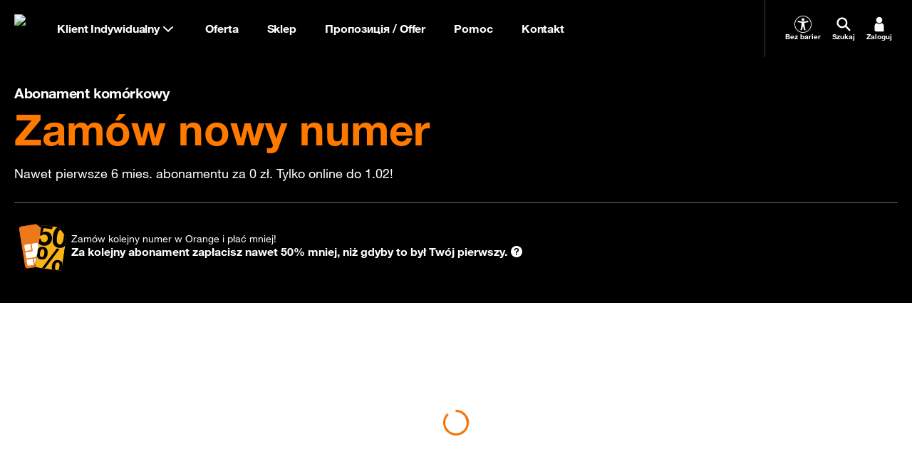

--- FILE ---
content_type: text/html; charset=utf-8
request_url: https://www.orange.pl/abonament/nowy-numer
body_size: 41029
content:
<!DOCTYPE html><html dir="ltr" lang="pl"><head><meta charSet="utf-8" data-next-head=""/><meta charSet="utf-8"/><meta name="viewport" content="width=device-width" data-next-head=""/><meta name="description" content="Kup nowy numer na abonament w Orange i wybierz ofertę abonamentową z telefonem lub bez. Zamów już dziś i korzystaj z benefitów sieci Orange!" class="jsx-1521952946" data-next-head=""/><title class="jsx-1521952946" data-next-head="">Zamów nowy numer na abonament | Orange Polska</title><link rel="canonical" href="https://www.orange.pl/abonament/nowy-numer" class="jsx-1521952946" data-next-head=""/><meta name="app-version" content="v25.01.2026-23.08"/><meta name="facebook-domain-verification" content="rt40dfepuatic243pnp1wiwhjik6k2"/><link rel="icon" type="image/png" sizes="16x16" href="/static/fe/portal/_next/static/media/favicon-16.a297e0a6.png"/><link rel="icon" type="image/png" sizes="32x32" href="/static/fe/portal/_next/static/media/favicon-32.3feedeed.png"/><link rel="icon" type="image/png" sizes="120x120" href="/static/fe/portal/_next/static/media/favicon-120.598d9939.png"/><link rel="icon" type="image/png" sizes="128x128" href="/static/fe/portal/_next/static/media/favicon-128.c6d4109f.png"/><link rel="icon" type="image/png" sizes="152x152" href="/static/fe/portal/_next/static/media/favicon-152.02328bac.png"/><link rel="icon" type="image/png" sizes="167x167" href="/static/fe/portal/_next/static/media/favicon-167.994147fc.png"/><link rel="icon" type="image/png" sizes="180x180" href="/static/fe/portal/_next/static/media/favicon-180.f1b75aca.png"/><link rel="icon" type="image/png" sizes="192x192" href="/static/fe/portal/_next/static/media/favicon-192.146b37b2.png"/><link rel="apple-touch-icon" sizes="57x57" href="/static/fe/portal/_next/static/media/apple-touch-icon-57x57.36e5c069.png"/><link rel="apple-touch-icon" sizes="60x60" href="/static/fe/portal/_next/static/media/apple-touch-icon-60x60.6d4b8a29.png"/><link rel="apple-touch-icon" sizes="72x72" href="/static/fe/portal/_next/static/media/apple-touch-icon-72x72.27656e8f.png"/><link rel="apple-touch-icon" sizes="76x76" href="/static/fe/portal/_next/static/media/apple-touch-icon-76x76.89ede59c.png"/><link rel="apple-touch-icon" sizes="114x114" href="/static/fe/portal/_next/static/media/apple-touch-icon-114x114.62f4684d.png"/><link rel="apple-touch-icon" sizes="120x120" href="/static/fe/portal/_next/static/media/apple-touch-icon-120x120.9ef52a41.png"/><link rel="apple-touch-icon" sizes="144x144" href="/static/fe/portal/_next/static/media/apple-touch-icon-144x144.8ad7e8a3.png"/><link rel="apple-touch-icon" sizes="152x152" href="/static/fe/portal/_next/static/media/apple-touch-icon-152x152.73f8e9df.png"/><meta name="msapplication-square70x70logo" content="/static/fe/portal/_next/static/media/mstile-70x70.23cf7524.png"/><meta name="msapplication-square150x150logo" content="/static/fe/portal/_next/static/media/mstile-150x150.dc6bb548.png"/><meta name="msapplication-square310x310logo" content="/static/fe/portal/_next/static/media/mstile-310x310.f52d56f1.png"/><meta name="msapplication-wide310x150logo" content="/static/fe/portal/_next/static/media/mstile-310x150.54027244.png"/><link rel="shortcut icon" href="/static/fe/portal/_next/static/media/favicon-orange.ccd64da4.ico"/><meta name="msapplication-TileColor" content="#f16e00"/><link rel="mask-icon" href="/static/fe/portal/_next/static/media/favicon-safari-pinned-tab.9138ba97.svg" color="#f16e00"/><link rel="preconnect" href="https://api.theadex.com" crossorigin="anonymous"/><link rel="preconnect" href="https://o1.abtshield.com" crossorigin="anonymous"/><link rel="preconnect" href="https://www.googletagmanager.com/" crossorigin="anonymous"/><link rel="preconnect" href="https://orange.binaries.pl/" crossorigin="anonymous"/><link rel="preload" href="/static/fe/portal/_next/static/media/HelvNeue55_W1G-s.p.3555f6c7.woff2" as="font" type="font/woff2" crossorigin="anonymous" data-next-font="size-adjust"/><link rel="preload" href="/static/fe/portal/_next/static/media/HelvNeue75_W1G-s.p.085316fd.woff2" as="font" type="font/woff2" crossorigin="anonymous" data-next-font="size-adjust"/><link rel="preload" href="/static/fe/portal/_next/static/chunks/b0f99c5b11c031e7.css" as="style"/><link rel="preload" href="/static/fe/portal/_next/static/chunks/bb947259ce10037e.css" as="style"/><script>window.ENV = {
  "OMNIFRONTEND_HOST": "https://www.orange.pl/",
  "OMNIFRONTEND_APP_ENV": "PROD",
  "OMNIFRONTEND_RECAPTCHA_PUBLIC_SITE_KEY": "6Lc9AgYgAAAAACLEFLmJpouMacMQg9hTDFFvk1Rg",
  "OMNIFRONTEND_GOOGLE_MAPS_API_KEY": "AIzaSyBC6TZ3pmUMf2vgcXRqc3oMDGekYN5kUTo",
  "OMNIFRONTEND_TEST_NBA_UPSELL_CONFIG": "100-22.10.2024"
}</script><script>(function () {
                window.onpageshow = function(event) {
                  if (event.persisted) {
                    window.location.reload();
                  }
                };
              })()</script><link rel="stylesheet" href="/static/fe/portal/_next/static/chunks/b0f99c5b11c031e7.css" data-n-g=""/><link rel="stylesheet" href="/static/fe/portal/_next/static/chunks/bb947259ce10037e.css" data-n-g=""/><noscript data-n-css=""></noscript><script defer="" src="/static/fe/portal/_next/static/chunks/a4e46da61c706280.js"></script><script defer="" src="/static/fe/portal/_next/static/chunks/694ea83632582dc3.js"></script><script defer="" src="/static/fe/portal/_next/static/chunks/91229532ed7b5d5d.js"></script><script defer="" src="/static/fe/portal/_next/static/chunks/dfbe874636c6f3ab.js"></script><script defer="" src="/static/fe/portal/_next/static/chunks/eb6192fc2698711c.js"></script><script defer="" src="/static/fe/portal/_next/static/chunks/564ff240a0fc034e.js"></script><script defer="" src="/static/fe/portal/_next/static/chunks/5bebe52d3fd315bd.js"></script><script defer="" src="/static/fe/portal/_next/static/chunks/ec95934e8178641b.js"></script><script defer="" src="/static/fe/portal/_next/static/chunks/f07859c06bf98ba9.js"></script><script defer="" src="/static/fe/portal/_next/static/chunks/3d14cada275adac0.js"></script><script defer="" src="/static/fe/portal/_next/static/chunks/5a18a075a39fd95b.js"></script><script src="/static/fe/portal/_next/static/chunks/f2eee0e865331cea.js" defer=""></script><script src="/static/fe/portal/_next/static/chunks/843e38d01ec65794.js" defer=""></script><script src="/static/fe/portal/_next/static/chunks/def57d5beb126358.js" defer=""></script><script src="/static/fe/portal/_next/static/chunks/0fdd4a588f235f5c.js" defer=""></script><script src="/static/fe/portal/_next/static/chunks/4d5a1f5078a59a90.js" defer=""></script><script src="/static/fe/portal/_next/static/chunks/cc9d8d5ca94b1dfb.js" defer=""></script><script src="/static/fe/portal/_next/static/chunks/478c232372ce74aa.js" defer=""></script><script src="/static/fe/portal/_next/static/chunks/ef8def21f2cb7c44.js" defer=""></script><script src="/static/fe/portal/_next/static/chunks/e65a74cdd9e8d017.js" defer=""></script><script src="/static/fe/portal/_next/static/chunks/1548cbbd6bf02c15.js" defer=""></script><script src="/static/fe/portal/_next/static/chunks/6d458e78cb9b6ebd.js" defer=""></script><script src="/static/fe/portal/_next/static/chunks/ba629f5b719a0a28.js" defer=""></script><script src="/static/fe/portal/_next/static/chunks/b72ca8d49ae302d9.js" defer=""></script><script src="/static/fe/portal/_next/static/chunks/ee42187ca2be4d0b.js" defer=""></script><script src="/static/fe/portal/_next/static/chunks/1cdce70d0d50c4fe.js" defer=""></script><script src="/static/fe/portal/_next/static/chunks/0d671832f2f951f8.js" defer=""></script><script src="/static/fe/portal/_next/static/chunks/abda7e454ed575ba.js" defer=""></script><script src="/static/fe/portal/_next/static/chunks/303d5918931ce6a5.js" defer=""></script><script src="/static/fe/portal/_next/static/chunks/1b4118d2f304b2f3.js" defer=""></script><script src="/static/fe/portal/_next/static/chunks/bd0164bd083f6d57.js" defer=""></script><script src="/static/fe/portal/_next/static/chunks/6b8c79d87011e5b0.js" defer=""></script><script src="/static/fe/portal/_next/static/chunks/28538711300972c6.js" defer=""></script><script src="/static/fe/portal/_next/static/chunks/turbopack-910fc9cf8ce159f3.js" defer=""></script><script src="/static/fe/portal/_next/static/chunks/0222467773b34530.js" defer=""></script><script src="/static/fe/portal/_next/static/chunks/9f5ba2266ccaf9fe.js" defer=""></script><script src="/static/fe/portal/_next/static/chunks/8deef941ca99b713.js" defer=""></script><script src="/static/fe/portal/_next/static/chunks/219426bcbd408ffb.js" defer=""></script><script src="/static/fe/portal/_next/static/chunks/c588a78e0a770688.js" defer=""></script><script src="/static/fe/portal/_next/static/chunks/c00938a3cec19305.js" defer=""></script><script src="/static/fe/portal/_next/static/chunks/f2a0039e559b351c.js" defer=""></script><script src="/static/fe/portal/_next/static/chunks/37e92ce43a82a073.js" defer=""></script><script src="/static/fe/portal/_next/static/chunks/1c3eb349d6796640.js" defer=""></script><script src="/static/fe/portal/_next/static/chunks/5f4c2a61bb7777a7.js" defer=""></script><script src="/static/fe/portal/_next/static/chunks/4d4a6d0fcfef80e8.js" defer=""></script><script src="/static/fe/portal/_next/static/chunks/7e23697c37712a30.js" defer=""></script><script src="/static/fe/portal/_next/static/chunks/7fa15f249e06146f.js" defer=""></script><script src="/static/fe/portal/_next/static/chunks/5a1603803e3c91bb.js" defer=""></script><script src="/static/fe/portal/_next/static/chunks/29330dc305096e72.js" defer=""></script><script src="/static/fe/portal/_next/static/chunks/db95719b3f82bd23.js" defer=""></script><script src="/static/fe/portal/_next/static/chunks/d42e079114054a34.js" defer=""></script><script src="/static/fe/portal/_next/static/chunks/cef3d9fc853751c4.js" defer=""></script><script src="/static/fe/portal/_next/static/chunks/a89aa02274181959.js" defer=""></script><script src="/static/fe/portal/_next/static/chunks/88d7b05ff7796368.js" defer=""></script><script src="/static/fe/portal/_next/static/chunks/turbopack-ccb0ff12e9ff465e.js" defer=""></script><script src="/static/fe/portal/_next/static/uPKAcFFgGai8fqUecQ6YH/_ssgManifest.js" defer=""></script><script src="/static/fe/portal/_next/static/uPKAcFFgGai8fqUecQ6YH/_buildManifest.js" defer=""></script><style id="__jsx-1521952946">html{font-family:'helvetica', 'helvetica Fallback'}</style></head><body>
<script type="text/javascript">
(function(){
window["loaderConfig"] = "/TSPD/?type=20";
})();

</script>

<script type="text/javascript" src="/TSPD/?type=18"></script>

<APM_DO_NOT_TOUCH>

<script type="text/javascript">
(function(){
window.awtS=!!window.awtS;try{(function(){(function(){var J=-1,J={LL:++J,Sj:"false"[J],L:++J,jZ:"false"[J],jL:++J,sZL:"[object Object]"[J],_S:(J[J]+"")[J],lZ:++J,SS:"true"[J],ZL:++J,Lo:++J,_j:"[object Object]"[J],I:++J,_o:++J,Izo:++J,izo:++J};try{J.IZ=(J.IZ=J+"")[J.Lo]+(J.jz=J.IZ[J.L])+(J.sj=(J.Iz+"")[J.L])+(!J+"")[J.lZ]+(J.Jz=J.IZ[J.I])+(J.Iz="true"[J.L])+(J.IS="true"[J.jL])+J.IZ[J.Lo]+J.Jz+J.jz+J.Iz,J.sj=J.Iz+"true"[J.lZ]+J.Jz+J.IS+J.Iz+J.sj,J.Iz=J.LL[J.IZ][J.IZ],J.Iz(J.Iz(J.sj+'"\\'+J.L+J.Lo+J.L+J.Sj+"\\"+J.ZL+J.LL+"("+J.Jz+"\\"+J.L+J._o+
J.L+"\\"+J.L+J.I+J.LL+J.SS+J.jz+J.Sj+"\\"+J.ZL+J.LL+"\\"+J.L+J.I+J._o+"\\"+J.L+J.Lo+J.L+"\\"+J.L+J.Lo+J.I+J._S+J.jz+"\\"+J.L+J.I+J._o+"['\\"+J.L+J.I+J.LL+J.jZ+"\\"+J.L+J._o+J.L+"false"[J.jL]+J.jz+J.jZ+J._S+"']\\"+J.ZL+J.LL+"===\\"+J.ZL+J.LL+"'\\"+J.L+J.I+J.lZ+J.Jz+"\\"+J.L+J.I+J.jL+"\\"+J.L+J.Lo+J.L+"\\"+J.L+J.Lo+J.I+"\\"+J.L+J.ZL+J._o+"')\\"+J.ZL+J.LL+"{\\"+J.L+J.jL+"\\"+J.L+J.L+"\\"+J.L+J.I+J.I+J.jZ+"\\"+J.L+J.I+J.jL+"\\"+J.ZL+J.LL+J.SS+J._S+"\\"+J.L+J.I+J.I+J._j+"\\"+J.L+J._o+J.L+J.IS+"\\"+J.L+
J.Lo+J.jL+"\\"+J.L+J.Lo+J.lZ+"\\"+J.L+J.I+J.LL+"\\"+J.ZL+J.LL+"=\\"+J.ZL+J.LL+"\\"+J.L+J.I+J._o+"\\"+J.L+J.Lo+J.L+"\\"+J.L+J.Lo+J.I+J._S+J.jz+"\\"+J.L+J.I+J._o+"['\\"+J.L+J.I+J.LL+J.jZ+"\\"+J.L+J._o+J.L+"false"[J.jL]+J.jz+J.jZ+J._S+"'].\\"+J.L+J.I+J.jL+J.SS+"\\"+J.L+J.I+J.LL+"false"[J.jL]+J.jZ+J._j+J.SS+"(/.{"+J.L+","+J.ZL+"}/\\"+J.L+J.ZL+J._o+",\\"+J.ZL+J.LL+J.Sj+J.IS+"\\"+J.L+J.Lo+J.I+J._j+J.Jz+"\\"+J.L+J.Lo+J.L+J.jz+"\\"+J.L+J.Lo+J.I+"\\"+J.ZL+J.LL+"(\\"+J.L+J._o+J.LL+")\\"+J.ZL+J.LL+"{\\"+J.L+
J.jL+"\\"+J.L+J.L+"\\"+J.L+J.L+"\\"+J.L+J.L+"\\"+J.L+J.I+J.jL+J.SS+J.Jz+J.IS+"\\"+J.L+J.I+J.jL+"\\"+J.L+J.Lo+J.I+"\\"+J.ZL+J.LL+"(\\"+J.L+J._o+J.LL+"\\"+J.ZL+J.LL+"+\\"+J.ZL+J.LL+"\\"+J.L+J._o+J.LL+").\\"+J.L+J.I+J.lZ+J.IS+J.sZL+"\\"+J.L+J.I+J.lZ+J.Jz+"\\"+J.L+J.I+J.jL+"("+J.jL+",\\"+J.ZL+J.LL+J.ZL+")\\"+J.L+J.jL+"\\"+J.L+J.L+"\\"+J.L+J.L+"});\\"+J.L+J.jL+"}\\"+J.L+J.jL+'"')())()}catch(L){J%=5}})();var LJ=36;
try{var oJ,ZJ,SJ=l(984)?0:1,jJ=l(580)?1:0,Jl=l(296)?1:0;for(var lL=(l(27),0);lL<ZJ;++lL)SJ+=(l(885),2),jJ+=l(680)?1:2,Jl+=l(571)?3:2;oJ=SJ+jJ+Jl;window.iS===oJ&&(window.iS=++oJ)}catch(oL){window.iS=oJ}var zL=!0;function O(J){var L=arguments.length,z=[];for(var S=1;S<L;++S)z.push(arguments[S]-J);return String.fromCharCode.apply(String,z)}
function ZL(J){var L=14;!J||document[O(L,132,119,129,119,112,119,122,119,130,135,97,130,111,130,115)]&&document[O(L,132,119,129,119,112,119,122,119,130,135,97,130,111,130,115)]!==s(68616527652,L)||(zL=!1);return zL}function s(J,L){J+=L;return J.toString(36)}function Z(J){var L=arguments.length,z=[],S=1;while(S<L)z[S-1]=arguments[S++]-J;return String.fromCharCode.apply(String,z)}function _L(){}ZL(window[_L[s(1086818,LJ)]]===_L);ZL(typeof ie9rgb4!==s(1242178186163,LJ));
ZL(RegExp("\x3c")[s(1372169,LJ)](function(){return"\x3c"})&!RegExp(s(42853,LJ))[Z(LJ,152,137,151,152)](function(){return"'x3'+'d';"}));
var iL=window[O(LJ,133,152,152,133,135,140,105,154,137,146,152)]||RegExp(Z(LJ,145,147,134,141,160,133,146,136,150,147,141,136),O(LJ,141))[s(1372169,LJ)](window["\x6e\x61vi\x67a\x74\x6f\x72"]["\x75\x73e\x72A\x67\x65\x6et"]),jL=+new Date+(l(600)?6E5:747375),Lo,oo,Oo,zo=window[Z(LJ,151,137,152,120,141,145,137,147,153,152)],Zo=iL?l(819)?39577:3E4:l(923)?7586:6E3;
document[O(LJ,133,136,136,105,154,137,146,152,112,141,151,152,137,146,137,150)]&&document[O(LJ,133,136,136,105,154,137,146,152,112,141,151,152,137,146,137,150)](O(LJ,154,141,151,141,134,141,144,141,152,157,135,140,133,146,139,137),function(J){var L=83;document[Z(L,201,188,198,188,181,188,191,188,199,204,166,199,180,199,184)]&&(document[Z(L,201,188,198,188,181,188,191,188,199,204,166,199,180,199,184)]===s(1058781900,L)&&J[O(L,188,198,167,197,200,198,199,184,183)]?Oo=!0:document[O(L,201,188,198,188,
181,188,191,188,199,204,166,199,180,199,184)]===s(68616527583,L)&&(Lo=+new Date,Oo=!1,So()))});function So(){if(!document[O(10,123,127,111,124,131,93,111,118,111,109,126,121,124)])return!0;var J=+new Date;if(J>jL&&(l(910)?542174:6E5)>J-Lo)return ZL(!1);var L=ZL(oo&&!Oo&&Lo+Zo<J);Lo=J;oo||(oo=!0,zo(function(){oo=!1},l(724)?0:1));return L}So();var _o=[l(279)?17795081:13430335,l(975)?2147483647:27611931586,l(179)?1558153217:1070161009];
function io(J){var L=32;J=typeof J===Z(L,147,148,146,137,142,135)?J:J[O(L,148,143,115,148,146,137,142,135)](l(326)?36:44);var z=window[J];if(!z||!z[Z(L,148,143,115,148,146,137,142,135)])return;var S=""+z;window[J]=function(J,L){oo=!1;return z(J,L)};window[J][O(L,148,143,115,148,146,137,142,135)]=function(){return S}}for(var JL=(l(974),0);JL<_o[s(1294399169,LJ)];++JL)io(_o[JL]);ZL(!1!==window[O(LJ,133,155,152,119)]);window._s=window._s||{};window._s.Jzo="[base64]";
function Io(J){var L=+new Date,z;!document[Z(64,177,181,165,178,185,147,165,172,165,163,180,175,178,129,172,172)]||L>jL&&(l(698)?552323:6E5)>L-Lo?z=ZL(!1):(z=ZL(oo&&!Oo&&Lo+Zo<L),Lo=L,oo||(oo=!0,zo(function(){oo=!1},l(688)?0:1)));return!(arguments[J]^z)}function l(J){return 646>J}(function(J){J||setTimeout(function(){var J=setTimeout(function(){},250);for(var z=0;z<=J;++z)clearTimeout(z)},500)})(!0);})();}catch(x){}finally{ie9rgb4=void(0);};function ie9rgb4(a,b){return a>>b>>0};

})();

</script>
</APM_DO_NOT_TOUCH>

<script type="text/javascript" src="/TSPD/08cb46268eab200053c7fa8958191beed8c4cfda8a7c239eac3d697bbc725c6784af0be23aeeadcd?type=17"></script>
<div id="__next"><style data-emotion="css-global nyyqlb"></style><div data-overlay-container="true"><div class="flex flex-col gap-2"></div><div><header class="relative h-10 from-desktop:h-16 z-3 group-nav-black bg-black"><div class="flex max-w-container mx-auto h-full px-4"><a class="group/logo flex items-center justify-center" title="Orange" data-test-id="menu_lvl1_Strona_główna" href="/"><picture><source srcSet="https://www.orange.pl/ocp-http/PL/Binary2/2006528/4109370639.svg" media="(max-width: 991.5px)"/><img alt="Orange" loading="lazy" width="30" height="30" decoding="async" data-nimg="1" class="block size-6 from-desktop:size-8 group-focus-visible/logo:outline group-focus-visible/logo:outline-2 group-focus-visible/logo:outline-offset-2 group-focus-visible/logo:outline-orange-light group-[nav-white]:group-focus-visible/logo:outline-orange-dark" style="color:transparent" src="https://www.orange.pl/ocp-http/PL/Binary2/2006528/4109370396.svg"/></picture><span class="sr-only">Strona główna Orange.pl</span></a><div class="relative flex"><button type="button" class="flex justify-center items-center gap-2 px-4 text-size-16-bold bg-transparent text-white group-[nav-white]:text-black hover:cursor-pointer group-[nav-black]:from-desktop:hover:text-orange-light group-[nav-white]:from-desktop:hover:text-orange-dark group-[nav-black]:focus-visible:text-orange-light group-[nav-white]:focus-visible:text-orange-dark transition-colors" data-test-id="menu_lvl1_Klient_Indywidualny">Klient Indywidualny<svg width="24" height="24" class="transition-transform"><use style="fill:currentColor" xlink:href="/static/fe/portal/_next/static/media/sprite.237d4824.svg#arrow-down"></use></svg></button></div><div class="to-desktop:absolute to-desktop:top-10 to-desktop:inset-x-0 to-desktop:h-[calc(100dvh-50px)] grow flex from-desktop:z-1 to-desktop:hidden"><div class="grow from-desktop:hidden"></div><div class="allow-content-scroll w-full only-tablet:max-w-[360px] bg-black group-[nav-white]:bg-white flex flex-col z-tooltip"><div class="flex to-desktop:flex-col h-full to-desktop:overflow-y-auto"><div class="flex to-desktop:flex-col w-full"><div class="relative to-desktop:mx-4 to-desktop:py-3 from-desktop:grow from-desktop:border-l border-steel group-[nav-white]:border-ash from-desktop:hidden"><div class="flex items-center text-size-14-bold to-desktop:bg-stone group-[nav-white]:to-desktop:bg-stardust border-b-2 border-silver to-desktop:flex-row-reverse focus-within:border-orange-dark from-desktop:h-full from-desktop:bg-transparent from-desktop:border-transparent from-desktop:pl-2 min-h-8 transition-all"><div class="text-white group-[nav-white]:text-black group-[nav-black]:from-desktop:text-orange-light group-[nav-white]:from-desktop:text-orange-dark px-2"><svg width="1em" height="1em" class="size-[24px] from-desktop:size-[32px]"><use style="fill:currentColor" xlink:href="/static/fe/portal/_next/static/media/sprite.237d4824.svg#search"></use></svg></div><input type="text" aria-label="Wpisz czego szukasz" placeholder="Wpisz czego szukasz" class="w-full p-2 bg-transparent text-size-12-bold placeholder:text-size-14-bold text-white to-desktop:placeholder:text-white group-[nav-white]:text-black group-[nav-white]:to-desktop:placeholder:text-black from-desktop:placeholder:text-dove from-desktop:text-size-16-bold from-desktop:placeholder:text-size-16-bold" value=""/><button class="p-2 bg-transparent hover:cursor-pointer text-white group-[nav-white]:text-black group-[nav-black]:from-desktop:hover:text-orange-light group-[nav-white]:from-desktop:hover:text-orange-dark group-[nav-black]:focus-visible:text-orange-light group-[nav-white]:focus-visible:text-orange-dark to-desktop:hidden transition-colors"><svg width="32" height="32"><use style="fill:currentColor" xlink:href="/static/fe/portal/_next/static/media/sprite.237d4824.svg#close"></use></svg></button></div><div class="bg-white group-[nav-black]:to-desktop:bg-black group-[nav-black]:to-desktop:text-white from-desktop:absolute from-desktop:top-16 from-desktop:inset-x-0 hidden"><div class="to-desktop:mt-4 from-desktop:pr-2 from-desktop:py-6 from-desktop:pl-8 to-desktop:max-h-[calc(100dvh-150px)] to-desktop:overflow-auto hidden"><style data-emotion="css 1kezyty">.css-1kezyty .simplebar-track{background-color:#ccc;border-radius:6px;pointer-events:all;}.css-1kezyty .simplebar-track.simplebar-horizontal{-webkit-transition:height 0.10s ease-in;transition:height 0.10s ease-in;height:4px;}.css-1kezyty .simplebar-track.simplebar-vertical{-webkit-transition:width 0.10s ease-in;transition:width 0.10s ease-in;width:4px;}.css-1kezyty .simplebar-track .simplebar-scrollbar:before{-webkit-transition:background-color 0.10s ease-in;transition:background-color 0.10s ease-in;background-color:#000;}.css-1kezyty .simplebar-track:hover .simplebar-scrollbar{cursor:pointer;}.css-1kezyty.simplebar-dragging .simplebar-scrollbar:before{background-color:#f16e00;}.css-1kezyty .simplebar-track:hover .simplebar-scrollbar:before{background-color:#f16e00;}.css-1kezyty .simplebar-track .simplebar-scrollbar.simplebar-visible:before{opacity:1;}.css-1kezyty .simplebar-track.simplebar-horizontal .simplebar-scrollbar{-webkit-transition:height 0.10s ease-in;transition:height 0.10s ease-in;height:4px;top:0;}.css-1kezyty .simplebar-track.simplebar-vertical .simplebar-scrollbar{-webkit-transition:width 0.10s ease-in;transition:width 0.10s ease-in;width:4px;left:0;}.css-1kezyty.simplebar-dragging .simplebar-track.simplebar-horizontal .simplebar-scrollbar:before{height:8px;}.css-1kezyty .simplebar-track.simplebar-horizontal:hover{height:8px;}.css-1kezyty.simplebar-dragging .simplebar-track.simplebar-vertical .simplebar-scrollbar:before{width:8px;}.css-1kezyty .simplebar-track.simplebar-vertical:hover{width:8px;}.css-1kezyty.simplebar-dragging .simplebar-track.simplebar-horizontal .simplebar-scrollbar{height:8px;}.css-1kezyty .simplebar-track.simplebar-horizontal:hover .simplebar-scrollbar{height:8px;}.css-1kezyty.simplebar-dragging .simplebar-track.simplebar-vertical .simplebar-scrollbar{width:8px;}.css-1kezyty.simplebar-dragging .simplebar-track.simplebar-vertical{width:8px;}.css-1kezyty.simplebar-dragging .simplebar-track.simplebar-horizontal{height:8px;}.css-1kezyty .simplebar-track.simplebar-vertical:hover .simplebar-scrollbar{width:8px;}.css-1kezyty .simplebar-scrollbar:before{top:0;left:0;}.css-1kezyty .simplebar-track.simplebar-horizontal .simplebar-scrollbar:before{-webkit-transition:height 0.10s ease-in;transition:height 0.10s ease-in;left:0;right:0;height:4px;}.css-1kezyty .simplebar-track.simplebar-vertical .simplebar-scrollbar:before{-webkit-transition:width 0.10s ease-in;transition:width 0.10s ease-in;top:0;bottom:0;width:4px;}.css-1kezyty .simplebar-track.simplebar-horizontal:hover .simplebar-scrollbar:before{left:0;right:0;height:8px;}.css-1kezyty .simplebar-track.simplebar-vertical:hover .simplebar-scrollbar:before{top:0;bottom:0;width:8px;}</style><div data-simplebar="true" class="from-desktop:max-h-[calc(100vh-300px)] css-1kezyty"><div class="simplebar-wrapper"><div class="simplebar-height-auto-observer-wrapper"><div class="simplebar-height-auto-observer"></div></div><div class="simplebar-mask"><div class="simplebar-offset"><div class="simplebar-content-wrapper"><div class="simplebar-content"><div class="flex flex-col gap-4"></div></div></div></div></div><div class="simplebar-placeholder"></div></div><div class="simplebar-track simplebar-horizontal"><div class="simplebar-scrollbar"></div></div><div class="simplebar-track simplebar-vertical"><div class="simplebar-scrollbar"></div></div></div></div></div></div><div class="flex to-desktop:flex-col"><div class="flex to-desktop:flex-col"><button type="button" class="flex items-center justify-between px-4 py-2 text-size-20-bold from-tablet:text-size-16-bold bg-black group-[nav-white]:bg-white text-white group-[nav-white]:text-black group-[nav-black]:from-desktop:hover:text-orange-light group-[nav-white]:from-desktop:hover:text-orange-dark group-[nav-black]:focus-visible:text-orange-light group-[nav-white]:focus-visible:text-orange-dark hover:cursor-pointer transition-colors" data-test-id="menu_lvl1_Oferta"><span>Oferta</span><svg width="30" height="30" class="from-desktop:hidden transition-transform"><use style="fill:currentColor" xlink:href="/static/fe/portal/_next/static/media/sprite.237d4824.svg#arrow-down"></use></svg></button></div><div class="flex to-desktop:flex-col"><button type="button" class="flex items-center justify-between px-4 py-2 text-size-20-bold from-tablet:text-size-16-bold bg-black group-[nav-white]:bg-white text-white group-[nav-white]:text-black group-[nav-black]:from-desktop:hover:text-orange-light group-[nav-white]:from-desktop:hover:text-orange-dark group-[nav-black]:focus-visible:text-orange-light group-[nav-white]:focus-visible:text-orange-dark hover:cursor-pointer transition-colors" data-test-id="menu_lvl1_Sklep"><span>Sklep</span><svg width="30" height="30" class="from-desktop:hidden transition-transform"><use style="fill:currentColor" xlink:href="/static/fe/portal/_next/static/media/sprite.237d4824.svg#arrow-down"></use></svg></button></div><div class="flex to-desktop:flex-col"><button type="button" class="flex items-center justify-between px-4 py-2 text-size-20-bold from-tablet:text-size-16-bold bg-black group-[nav-white]:bg-white text-white group-[nav-white]:text-black group-[nav-black]:from-desktop:hover:text-orange-light group-[nav-white]:from-desktop:hover:text-orange-dark group-[nav-black]:focus-visible:text-orange-light group-[nav-white]:focus-visible:text-orange-dark hover:cursor-pointer transition-colors" data-test-id="menu_lvl1_Пропозиція_/_Offer"><span>Пропозиція / Offer</span><svg width="30" height="30" class="from-desktop:hidden transition-transform"><use style="fill:currentColor" xlink:href="/static/fe/portal/_next/static/media/sprite.237d4824.svg#arrow-down"></use></svg></button></div><div class="flex to-desktop:flex-col"><button type="button" class="flex items-center justify-between px-4 py-2 text-size-20-bold from-tablet:text-size-16-bold bg-black group-[nav-white]:bg-white text-white group-[nav-white]:text-black group-[nav-black]:from-desktop:hover:text-orange-light group-[nav-white]:from-desktop:hover:text-orange-dark group-[nav-black]:focus-visible:text-orange-light group-[nav-white]:focus-visible:text-orange-dark hover:cursor-pointer transition-colors" data-test-id="menu_lvl1_Pomoc"><span>Pomoc</span><svg width="30" height="30" class="from-desktop:hidden transition-transform"><use style="fill:currentColor" xlink:href="/static/fe/portal/_next/static/media/sprite.237d4824.svg#arrow-down"></use></svg></button></div><div class="flex to-desktop:flex-col"><button type="button" class="flex items-center justify-between px-4 py-2 text-size-20-bold from-tablet:text-size-16-bold bg-black group-[nav-white]:bg-white text-white group-[nav-white]:text-black group-[nav-black]:from-desktop:hover:text-orange-light group-[nav-white]:from-desktop:hover:text-orange-dark group-[nav-black]:focus-visible:text-orange-light group-[nav-white]:focus-visible:text-orange-dark hover:cursor-pointer transition-colors" data-test-id="menu_lvl1_Kontakt"><span>Kontakt</span><svg width="30" height="30" class="from-desktop:hidden transition-transform"><use style="fill:currentColor" xlink:href="/static/fe/portal/_next/static/media/sprite.237d4824.svg#arrow-down"></use></svg></button></div><div class="from-desktop:hidden border-t border-silver group-[nav-white]:border-ash mt-2 pt-2"></div></div></div></div><a class="flex justify-center items-center h-8 m-4 text-size-16-bold from-desktop:hidden group-[nav-black]:bg-orange-light group-[nav-white]:bg-orange-dark text-white" href="/twojekonto/zaloguj">Zaloguj się</a></div></div><div class="flex border-steel group-[nav-white]:border-ash ml-auto from-desktop:border-l from-desktop:pl-4"><div class="flex"><a data-test-id="bez-barier-side-menu-button" target="_blank" class="hidden from-desktop:flex flex-col gap-1 items-center justify-center max-w-16 px-[8px] bg-transparent text-size-10-bold hover:cursor-pointer text-white group-[nav-white]:text-black group-[nav-black]:from-desktop:hover:text-orange-light group-[nav-white]:from-desktop:hover:text-orange-dark group-[nav-black]:focus-visible:text-orange-light group-[nav-white]:focus-visible:text-orange-dark transition-colors" href="/zobacz/bez-barier"><div class="flex items-center justify-center size-[24px]"><svg width="24" height="24"><use style="fill:currentColor" xlink:href="/static/fe/portal/_next/static/media/sprite.237d4824.svg#accessibility"></use></svg></div><span class="text-white group-[nav-white]:text-black">Bez barier</span></a><button class="hidden from-desktop:flex flex-col gap-1 items-center justify-center max-w-16 px-[8px] py-0 bg-transparent text-size-10-bold hover:cursor-pointer text-white group-[nav-white]:text-black group-[nav-black]:from-desktop:hover:text-orange-light group-[nav-white]:from-desktop:hover:text-orange-dark group-[nav-black]:focus-visible:text-orange-light group-[nav-white]:focus-visible:text-orange-dark transition-colors"><div class="flex items-center justify-center size-[24px]"><svg width="24" height="24"><use style="fill:currentColor" xlink:href="/static/fe/portal/_next/static/media/sprite.237d4824.svg#search"></use></svg></div><span class="text-white group-[nav-white]:text-black">Szukaj</span></button><a data-test-id="zaloguj-side-menu-button" target="_self" class="hidden from-desktop:flex flex-col gap-1 items-center justify-center max-w-16 px-[8px] bg-transparent text-size-10-bold hover:cursor-pointer text-white group-[nav-white]:text-black group-[nav-black]:from-desktop:hover:text-orange-light group-[nav-white]:from-desktop:hover:text-orange-dark group-[nav-black]:focus-visible:text-orange-light group-[nav-white]:focus-visible:text-orange-dark transition-colors" href="/twojekonto/zaloguj"><div class="flex items-center justify-center size-[24px]"><svg width="24" height="24"><use style="fill:currentColor" xlink:href="/static/fe/portal/_next/static/media/sprite.237d4824.svg#avatar"></use></svg></div><span class="text-white group-[nav-white]:text-black">Zaloguj</span></a></div><button type="button" class="flex items-center justify-center max-w-16 px-[8px] mr-[-8px] bg-transparent text-size-10-bold text-white group-[nav-white]:text-black from-desktop:hidden" aria-label="Otwórz główne menu"><span class="relative flex"><svg width="24" height="24"><use style="fill:currentColor" xlink:href="/static/fe/portal/_next/static/media/sprite.237d4824.svg#menu-hamburger"></use></svg></span></button></div></div></header></div><style data-emotion="css l5xv05">.css-l5xv05{position:relative;}</style><div class="css-l5xv05"><style data-emotion="css 1ty7mks">.css-1ty7mks{background-color:#fff;position:relative;}</style><div class="css-1ty7mks"><div id="contentComponent_0" style="--top-offset:-0px" class="absolute top-[var(--top-offset)]"></div><div><span></span></div><section class="bg-black py-6 from-tablet:py-8"><div class="max-w-container mx-auto h-full px-4"><div class=""><h1 class="text-size-16-bold from-tablet:text-size-20-bold mb-2 mt-0 text-white">Abonament komórkowy</h1><h2 class="text-size-30 from-tablet:text-size-60 mb-2 text-orange-light from-tablet:mb-4">Zamów nowy numer</h2><div class="text-size-14 from-tablet:text-size-18 inline text-white"><p class="mt-0 mb-6">Nawet pierwsze 6 mies. abonamentu za 0 zł. Tylko online do 1.02!</p></div></div></div><div class="bg-transparent"><div class="max-w-container mx-auto h-full px-4"><div class=""><ul class="flex flex-col from-desktop:flex-row border-t border-solid border-silver mt-4 pt-0 from-desktop:pt-4"><li class="from-desktop:mr-4 mt-4 from-desktop:mt-0 from-desktop:w-auto"><div class="flex items-center"><img alt="icon" class="block size-16" loading="lazy" src="/static/fe/portal/_next/static/media/sim-card-promo.26ba0713.svg"/><div class="flex flex-col gap-1 from-desktop:gap-2 text-white"><span class="text-size-14">Zamów kolejny numer w Orange i płać mniej!</span><div class="font-bold"><span class="text-size-14 from-tablet:text-size-16">Za kolejny abonament zapłacisz nawet 50% mniej, niż gdyby to był Twój pierwszy.</span><span><svg width="1em" height="1em" class="w-[16px] h-[16px] ml-1 align-[-2px] text-white"><use style="fill:currentColor" xlink:href="/static/fe/portal/_next/static/media/sprite.237d4824.svg#question-mark"></use></svg></span></div></div></div></li></ul></div></div></div></section></div></div><style data-emotion="css 1gyrhjt">.css-1gyrhjt{position:relative;}@media (min-width: 0px) and (max-width:767.5px){.css-1gyrhjt{border-top:15px solid #f5f5f5;}}</style><div class="css-1gyrhjt"><style data-emotion="css 1ty7mks">.css-1ty7mks{background-color:#fff;position:relative;}</style><div class="css-1ty7mks"><div id="contentComponent_1" style="--top-offset:-0px" class="absolute top-[var(--top-offset)]"></div><div><span></span></div><div data-test-id="loader" class="min-h-[1000px] flex flex-col items-center gap-6"><div class="mt-30"><style data-emotion="css 10woggn animation-b7n1on">.css-10woggn{width:36px;height:36px;position:relative;}.css-10woggn div{width:36px;height:36px;position:absolute;border-radius:50%;border:3px solid #f16e00;-webkit-animation:animation-b7n1on 1.2s cubic-bezier(0.5, 0, 0.5, 1) infinite;animation:animation-b7n1on 1.2s cubic-bezier(0.5, 0, 0.5, 1) infinite;border-color:#f16e00 transparent transparent transparent;}.css-10woggn div:nth-of-type(1){-webkit-animation-delay:-0.45s;animation-delay:-0.45s;}.css-10woggn div:nth-of-type(2){-webkit-animation-delay:-0.3s;animation-delay:-0.3s;}.css-10woggn div:nth-of-type(3){-webkit-animation-delay:-0.15s;animation-delay:-0.15s;}@-webkit-keyframes animation-b7n1on{0%{-webkit-transform:rotate(0deg);-moz-transform:rotate(0deg);-ms-transform:rotate(0deg);transform:rotate(0deg);}100%{-webkit-transform:rotate(360deg);-moz-transform:rotate(360deg);-ms-transform:rotate(360deg);transform:rotate(360deg);}}@keyframes animation-b7n1on{0%{-webkit-transform:rotate(0deg);-moz-transform:rotate(0deg);-ms-transform:rotate(0deg);transform:rotate(0deg);}100%{-webkit-transform:rotate(360deg);-moz-transform:rotate(360deg);-ms-transform:rotate(360deg);transform:rotate(360deg);}}</style><div class="css-10woggn"><div></div><div></div><div></div><div></div></div></div></div></div></div><style data-emotion="css 1gyrhjt">.css-1gyrhjt{position:relative;}@media (min-width: 0px) and (max-width:767.5px){.css-1gyrhjt{border-top:15px solid #f5f5f5;}}</style><div class="css-1gyrhjt"><style data-emotion="css 1ty7mks">.css-1ty7mks{background-color:#fff;position:relative;}</style><div class="css-1ty7mks"><div id="contentComponent_2" style="--top-offset:-0px" class="absolute top-[var(--top-offset)]"></div><div><span></span></div><section class="relative flex" data-test-id="product-carousel"><div class="relative size-full bg-stardust transition-opacity duration-250 from-desktop:min-h-[620px] pb-4" style="opacity:0"><section><style data-emotion="css 1wghzaf">.css-1wghzaf{max-width:1280px;margin:0 auto;}@media (min-width: 0px) and (max-width:767.5px) and@supports(padding: max(0px)){.css-1wghzaf{padding-left:max(1rem, env(safe-area-inset-left));padding-right:max(1rem, env(safe-area-inset-right));}}</style><div class="css-1wghzaf"><style data-emotion="css 1erxk2b">.css-1erxk2b{margin:0 20px;}</style><div class="css-1erxk2b"><div class="flex items-baseline"><h2 class="pt-6 text-size-24 from-tablet:pt-8 from-tablet:text-size-40 from-desktop:pt-10 from-desktop:text-size-60">Rekomendowane dla Ciebie</h2><div class="ml-auto flex flex-col gap-1 text-center"></div></div></div></div></section><div class="relative w-full max-w-full mt-4 to-desktop:mb-4"><style data-emotion="css 15cbzpq">.css-15cbzpq{z-index:100;position:absolute;top:44%;left:3vw;background-color:#ccc;padding:8px;-webkit-transition:opacity 0.2s ease-in;transition:opacity 0.2s ease-in;opacity:0;}@media (min-width: 0px) and (max-width:767.5px){.css-15cbzpq{display:none;}}</style><style data-emotion="css 1nq2yqm">.css-1nq2yqm{background-color:transparent;border:none;cursor:pointer;outline:none;z-index:100;position:absolute;top:44%;left:3vw;background-color:#ccc;padding:8px;-webkit-transition:opacity 0.2s ease-in;transition:opacity 0.2s ease-in;opacity:0;}@media (min-width: 0px) and (max-width:767.5px){.css-1nq2yqm{display:none;}}</style><button type="button" title="Pokaż poprzedni" class="css-1nq2yqm"><svg width="30" height="30" color="#fff" focusable="false" aria-hidden="true"><use style="fill:currentColor" xlink:href="/static/fe/portal/_next/static/media/sprite.237d4824.svg#arrow-left"></use></svg><span class="sr-only">Pokaż poprzedni</span></button><style data-emotion="css jv2q2h">.css-jv2q2h .simplebar-track{background-color:#ddd;border-radius:6px;pointer-events:all;}.css-jv2q2h .simplebar-track.simplebar-horizontal{-webkit-transition:height 0.10s ease-in;transition:height 0.10s ease-in;height:4px;left:40%;right:40%;}.css-jv2q2h .simplebar-track.simplebar-vertical{-webkit-transition:width 0.10s ease-in;transition:width 0.10s ease-in;width:4px;top:40%;bottom:40%;}.css-jv2q2h .simplebar-track .simplebar-scrollbar:before{-webkit-transition:background-color 0.10s ease-in;transition:background-color 0.10s ease-in;background-color:#000;}.css-jv2q2h .simplebar-track:hover .simplebar-scrollbar{cursor:pointer;}.css-jv2q2h.simplebar-dragging .simplebar-scrollbar:before{background-color:#f16e00;}.css-jv2q2h .simplebar-track:hover .simplebar-scrollbar:before{background-color:#f16e00;}.css-jv2q2h .simplebar-track .simplebar-scrollbar.simplebar-visible:before{opacity:1;}.css-jv2q2h .simplebar-track.simplebar-horizontal .simplebar-scrollbar{-webkit-transition:height 0.10s ease-in;transition:height 0.10s ease-in;height:4px;top:0;}.css-jv2q2h .simplebar-track.simplebar-vertical .simplebar-scrollbar{-webkit-transition:width 0.10s ease-in;transition:width 0.10s ease-in;width:4px;left:0;}.css-jv2q2h.simplebar-dragging .simplebar-track.simplebar-horizontal .simplebar-scrollbar:before{height:8px;}.css-jv2q2h .simplebar-track.simplebar-horizontal:hover{height:8px;}.css-jv2q2h.simplebar-dragging .simplebar-track.simplebar-vertical .simplebar-scrollbar:before{width:8px;}.css-jv2q2h .simplebar-track.simplebar-vertical:hover{width:8px;}.css-jv2q2h.simplebar-dragging .simplebar-track.simplebar-horizontal .simplebar-scrollbar{height:8px;}.css-jv2q2h .simplebar-track.simplebar-horizontal:hover .simplebar-scrollbar{height:8px;}.css-jv2q2h.simplebar-dragging .simplebar-track.simplebar-vertical .simplebar-scrollbar{width:8px;}.css-jv2q2h.simplebar-dragging .simplebar-track.simplebar-vertical{width:8px;}.css-jv2q2h.simplebar-dragging .simplebar-track.simplebar-horizontal{height:8px;}.css-jv2q2h .simplebar-track.simplebar-vertical:hover .simplebar-scrollbar{width:8px;}.css-jv2q2h .simplebar-scrollbar:before{top:0;left:0;}.css-jv2q2h .simplebar-track.simplebar-horizontal .simplebar-scrollbar:before{-webkit-transition:height 0.10s ease-in;transition:height 0.10s ease-in;left:0;right:0;height:4px;}.css-jv2q2h .simplebar-track.simplebar-vertical .simplebar-scrollbar:before{-webkit-transition:width 0.10s ease-in;transition:width 0.10s ease-in;top:0;bottom:0;width:4px;}.css-jv2q2h .simplebar-track.simplebar-horizontal:hover .simplebar-scrollbar:before{left:0;right:0;height:8px;}.css-jv2q2h .simplebar-track.simplebar-vertical:hover .simplebar-scrollbar:before{top:0;bottom:0;width:8px;}</style><div data-simplebar="true" class="css-jv2q2h"><div class="simplebar-wrapper"><div class="simplebar-height-auto-observer-wrapper"><div class="simplebar-height-auto-observer"></div></div><div class="simplebar-mask"><div class="simplebar-offset"><div class="simplebar-content-wrapper"><div class="simplebar-content"><div class="flex pb-6" role="list"><div class="shrink-0 w-[7.5vw] from-tablet:w-[7vw]"></div><div class="grid grid-flow-col gap-2 from-tablet:gap-4"></div><div class="shrink-0 w-[7.5vw] from-tablet:w-[7vw]"></div></div></div></div></div></div><div class="simplebar-placeholder"></div></div><div class="simplebar-track simplebar-horizontal"><div class="simplebar-scrollbar"></div></div><div class="simplebar-track simplebar-vertical"><div class="simplebar-scrollbar"></div></div></div><style data-emotion="css 1e8jlau">.css-1e8jlau{position:absolute;top:44%;right:3vw;background-color:#ccc;padding:8px;-webkit-transition:opacity 0.2s ease-in;transition:opacity 0.2s ease-in;opacity:1;}@media (min-width: 0px) and (max-width:767.5px){.css-1e8jlau{display:none;}}</style><style data-emotion="css 8x9z4s">.css-8x9z4s{background-color:transparent;border:none;cursor:pointer;outline:none;position:absolute;top:44%;right:3vw;background-color:#ccc;padding:8px;-webkit-transition:opacity 0.2s ease-in;transition:opacity 0.2s ease-in;opacity:1;}@media (min-width: 0px) and (max-width:767.5px){.css-8x9z4s{display:none;}}</style><button type="button" title="Pokaż następny" class="css-8x9z4s"><svg width="30" height="30" color="#fff" focusable="false" aria-hidden="true"><use style="fill:currentColor" xlink:href="/static/fe/portal/_next/static/media/sprite.237d4824.svg#arrow-right"></use></svg><span class="sr-only">Pokaż następny</span></button></div></div><div class="pointer-events-none absolute left-1/2 top-1/2 -translate-x-1/2 -translate-y-1/2"><style data-emotion="css 9q2sxb animation-d4qx70">.css-9q2sxb{width:80px;height:80px;background-color:#f16e00;-webkit-animation:animation-d4qx70 1500ms ease-in-out infinite;animation:animation-d4qx70 1500ms ease-in-out infinite;position:relative;}@-webkit-keyframes animation-d4qx70{0%{-webkit-transform:rotate(0deg);-moz-transform:rotate(0deg);-ms-transform:rotate(0deg);transform:rotate(0deg);}50%{-webkit-transform:rotate(360deg);-moz-transform:rotate(360deg);-ms-transform:rotate(360deg);transform:rotate(360deg);}100%{-webkit-transform:rotate(360deg);-moz-transform:rotate(360deg);-ms-transform:rotate(360deg);transform:rotate(360deg);}}@keyframes animation-d4qx70{0%{-webkit-transform:rotate(0deg);-moz-transform:rotate(0deg);-ms-transform:rotate(0deg);transform:rotate(0deg);}50%{-webkit-transform:rotate(360deg);-moz-transform:rotate(360deg);-ms-transform:rotate(360deg);transform:rotate(360deg);}100%{-webkit-transform:rotate(360deg);-moz-transform:rotate(360deg);-ms-transform:rotate(360deg);transform:rotate(360deg);}}</style><div data-test-id="loader" class="css-9q2sxb"><style data-emotion="css l4chrj animation-bcps9w">.css-l4chrj{position:absolute;height:14.285714285714%;bottom:14.285714285714%;left:14.285714285714%;right:85.714285714286%;background-color:#fff;-webkit-animation:animation-bcps9w 1500ms ease-in-out infinite;animation:animation-bcps9w 1500ms ease-in-out infinite;}@-webkit-keyframes animation-bcps9w{50%{left:14.285714285714%;right:85.714285714286%;}75%{left:14.285714285714%;right:14.285714285714%;}100%{left:85.714285714286%;right:14.285714285714%;}}@keyframes animation-bcps9w{50%{left:14.285714285714%;right:85.714285714286%;}75%{left:14.285714285714%;right:14.285714285714%;}100%{left:85.714285714286%;right:14.285714285714%;}}</style><span class="css-l4chrj"></span></div></div></section></div></div><style data-emotion="css 1gyrhjt">.css-1gyrhjt{position:relative;}@media (min-width: 0px) and (max-width:767.5px){.css-1gyrhjt{border-top:15px solid #f5f5f5;}}</style><div class="css-1gyrhjt"><style data-emotion="css 1ty7mks">.css-1ty7mks{background-color:#fff;position:relative;}</style><div class="css-1ty7mks"><div id="contentComponent_3" style="--top-offset:-0px" class="absolute top-[var(--top-offset)]"></div><div><span></span></div><div class="w-full bg-black"><section><div class="max-w-container mx-auto h-full p-4 from-tablet:py-8 from-desktop:py-10"><h2 class="text-size-24 py-4 from-tablet:text-size-30 from-desktop:text-size-40 text-white">To Cię zainteresuje:</h2><style data-emotion="css hlxy44">.css-hlxy44 .simplebar-track{background-color:#666;border-radius:6px;pointer-events:all;}.css-hlxy44 .simplebar-track.simplebar-horizontal{-webkit-transition:height 0.10s ease-in;transition:height 0.10s ease-in;height:4px;}.css-hlxy44 .simplebar-track.simplebar-vertical{-webkit-transition:width 0.10s ease-in;transition:width 0.10s ease-in;width:4px;}.css-hlxy44 .simplebar-track .simplebar-scrollbar:before{-webkit-transition:background-color 0.10s ease-in;transition:background-color 0.10s ease-in;background-color:#fff;}.css-hlxy44 .simplebar-track:hover .simplebar-scrollbar{cursor:pointer;}.css-hlxy44.simplebar-dragging .simplebar-scrollbar:before{background-color:#ff7900;}.css-hlxy44 .simplebar-track:hover .simplebar-scrollbar:before{background-color:#ff7900;}.css-hlxy44 .simplebar-track .simplebar-scrollbar.simplebar-visible:before{opacity:1;}.css-hlxy44 .simplebar-track.simplebar-horizontal .simplebar-scrollbar{-webkit-transition:height 0.10s ease-in;transition:height 0.10s ease-in;height:4px;top:0;}.css-hlxy44 .simplebar-track.simplebar-vertical .simplebar-scrollbar{-webkit-transition:width 0.10s ease-in;transition:width 0.10s ease-in;width:4px;left:0;}.css-hlxy44.simplebar-dragging .simplebar-track.simplebar-horizontal .simplebar-scrollbar:before{height:8px;}.css-hlxy44 .simplebar-track.simplebar-horizontal:hover{height:8px;}.css-hlxy44.simplebar-dragging .simplebar-track.simplebar-vertical .simplebar-scrollbar:before{width:8px;}.css-hlxy44 .simplebar-track.simplebar-vertical:hover{width:8px;}.css-hlxy44.simplebar-dragging .simplebar-track.simplebar-horizontal .simplebar-scrollbar{height:8px;}.css-hlxy44 .simplebar-track.simplebar-horizontal:hover .simplebar-scrollbar{height:8px;}.css-hlxy44.simplebar-dragging .simplebar-track.simplebar-vertical .simplebar-scrollbar{width:8px;}.css-hlxy44.simplebar-dragging .simplebar-track.simplebar-vertical{width:8px;}.css-hlxy44.simplebar-dragging .simplebar-track.simplebar-horizontal{height:8px;}.css-hlxy44 .simplebar-track.simplebar-vertical:hover .simplebar-scrollbar{width:8px;}.css-hlxy44 .simplebar-scrollbar:before{top:0;left:0;}.css-hlxy44 .simplebar-track.simplebar-horizontal .simplebar-scrollbar:before{-webkit-transition:height 0.10s ease-in;transition:height 0.10s ease-in;left:0;right:0;height:4px;}.css-hlxy44 .simplebar-track.simplebar-vertical .simplebar-scrollbar:before{-webkit-transition:width 0.10s ease-in;transition:width 0.10s ease-in;top:0;bottom:0;width:4px;}.css-hlxy44 .simplebar-track.simplebar-horizontal:hover .simplebar-scrollbar:before{left:0;right:0;height:8px;}.css-hlxy44 .simplebar-track.simplebar-vertical:hover .simplebar-scrollbar:before{top:0;bottom:0;width:8px;}</style><div data-simplebar="true" class="w-full h-auto py-4 px-0 css-hlxy44"><div class="simplebar-wrapper"><div class="simplebar-height-auto-observer-wrapper"><div class="simplebar-height-auto-observer"></div></div><div class="simplebar-mask"><div class="simplebar-offset"><div class="simplebar-content-wrapper"><div class="simplebar-content"><ul class="flex flex-nowrap"><li class="[&amp;:not(:last-of-type)]:mr-3 [&amp;:not(:last-of-type)]:from-tablet:mr-4"><div class="flex flex-col h-full rounded from-tablet:w-[334px] from-desktop:w-[400px] w-[260px] bg-raven text-white"><div title="Netflix" role="img" aria-label="Netflix" class="w-full h-30 rounded-t bg-no-repeat bg-center bg-cover border-b-4 border-b-orange-dark shrink-0 from-tablet:h-[230px]"></div><div title="Wzbogać swój abonament i dodaj Netflix" class="p-4 flex flex-col justify-between min-h-[200px] h-full"><div><div class="text-size-12-bold mb-2 text-dove">Netflix</div><div class="text-size-18-bold mb-3 from-tablet:text-size-24-bold">Wzbogać swój abonament i dodaj Netflix</div><div class="text-size-14 mb-3 text-dove">Podczas zamawiania abonamentu komórkowego dobierz Netflix do koszyka lub włącz go w Mój Orange (w aplikacji lub na orange.pl).</div></div><style data-emotion="css fojk6u">.css-fojk6u{margin-top:20px;width:100%;line-height:1;min-height:30px;height:auto;}@media (min-width: 768px){.css-fojk6u{font-size:14px;width:170px;height:auto;}}</style><style data-emotion="css 6bryoo">.css-6bryoo{display:-webkit-inline-box;display:-webkit-inline-flex;display:-ms-inline-flexbox;display:inline-flex;-webkit-align-items:center;-webkit-box-align:center;-ms-flex-align:center;align-items:center;-webkit-box-pack:center;-ms-flex-pack:center;-webkit-justify-content:center;justify-content:center;position:relative;padding:0 20px;height:50px;font-size:16px;font-weight:bold;text-align:center;color:#000;background-color:#fff;border:none;margin-top:20px;width:100%;line-height:1;min-height:30px;height:auto;}.css-6bryoo::after{content:'';cursor:pointer;position:absolute;top:0;bottom:0;left:0;right:0;background-color:#000;-webkit-transition:opacity .15s;transition:opacity .15s;opacity:0;}@media (min-width: 768px){.css-6bryoo{font-size:14px;width:170px;height:auto;}}</style><a type="button" tabindex="0" data-react-aria-pressable="true" id="Sympli_MV_ACTIVATION_Offers_Netflix_button" href="/abonament/netflix" title="Sprawdź" class="css-6bryoo">Sprawdź</a></div></div></li><li class="[&amp;:not(:last-of-type)]:mr-3 [&amp;:not(:last-of-type)]:from-tablet:mr-4"><div class="flex flex-col h-full rounded from-tablet:w-[334px] from-desktop:w-[400px] w-[260px] bg-raven text-white"><div title="Program Odkup" role="img" aria-label="Program Odkup" class="w-full h-30 rounded-t bg-no-repeat bg-center bg-cover border-b-4 border-b-orange-dark shrink-0 from-tablet:h-[230px]"></div><div title="Zapłać nawet o 2100 zł mniej za wybrane nowe urządzenie" class="p-4 flex flex-col justify-between min-h-[200px] h-full"><div><div class="text-size-12-bold mb-2 text-dove">Program Odkup</div><div class="text-size-18-bold mb-3 from-tablet:text-size-24-bold">Zapłać nawet o 2100 zł mniej za wybrane nowe urządzenie</div><div class="text-size-14 mb-3 text-dove">Skorzystaj z Programu Odkup i odbierz bon na zakup nowego smartfona oraz ekstra rabat na wybrane modele. Wszystko zrobisz online.</div></div><a type="button" tabindex="0" data-react-aria-pressable="true" id="Sympli_MV_ACTIVATION_Offers_Odkup_button" href="/zobacz/odkup" title="Sprawdź" class="css-6bryoo">Sprawdź</a></div></div></li></ul></div></div></div></div><div class="simplebar-placeholder"></div></div><div class="simplebar-track simplebar-horizontal"><div class="simplebar-scrollbar"></div></div><div class="simplebar-track simplebar-vertical"><div class="simplebar-scrollbar"></div></div></div><div class="flex flex-col from-tablet:flex-row m-0 mt-4 from-tablet:mt-0"></div></div></section></div></div></div><style data-emotion="css 1gyrhjt">.css-1gyrhjt{position:relative;}@media (min-width: 0px) and (max-width:767.5px){.css-1gyrhjt{border-top:15px solid #f5f5f5;}}</style><div class="css-1gyrhjt"><style data-emotion="css 1ty7mks">.css-1ty7mks{background-color:#fff;position:relative;}</style><div class="css-1ty7mks"><div id="contentComponent_4" style="--top-offset:-0px" class="absolute top-[var(--top-offset)]"></div><div><span></span></div><script type="application/ld+json">{"@context":"https://schema.org","@type":"FAQPage","name":"Najczęściej zadawane pytania","mainEntity":[{"@type":"Question","name":"Jak zamówić nowy numer komórkowy w abonamencie Orange?","acceptedAnswer":{"@type":"Answer","text":"<p>Nowy numer komórkowy w abonamencie Orange możesz zamówić:</p> <ul style=\"padding-left: 2ch;\" class=\"list-disc pt-2\">     <li>na naszej <strong>stronie internetowej</strong> – zrobisz to szybko w kilku prostych krokach, </li>     <li>na swoim koncie <a href=\"/appmo\">w Mój Orange</a> na stronie lub w aplikacji (jeśli korzystasz z naszych usług i masz konto w Mój Orange), </li>     <li>na <strong>infolinii</strong> Orange, </li>     <li>w dowolnym <strong>salonie</strong> – sprawdź <a href=\"https://salony.orange.pl\">listę naszych salonów</a>. </li> </ul> <p class=\"pt-2\">Jeśli chcesz zamówić nowy abonament <strong>na naszej stronie</strong>, wykonaj następujące kroki. </p> <ol style=\"padding-left: 2ch;\" class=\"list-decimal pt-2\">     <li>Zaznacz opcję <strong>Chcę nowy numer</strong> (w sekcji „Skonfiguruj swoją ofertę” nad tabelą ofertową na górze strony). </li>     <li>         <strong>Wybierz abonament</strong> (plan XS, S, M lub L). Wybierz plan z telefonem (przeniesiemy Cię do sklepu) lub bez urządzenia (dodasz plan do koszyka).     </li>     <li>Na ekranie usług dodatkowych <strong>wybierz, czego jeszcze potrzebujesz</strong> – do numeru komórkowego Orange poza telefonem możesz dobrać m.in. Netflix i Ochronę Smartfona - w razie potrzeby to my naprawimy Twój telefon w autoryzowanym serwisie. </li>     <li>Przed przejściem do koszyka <strong>wybierz rodzaj karty SIM</strong> – możesz zamówić tradycyjną kartę SIM lub wirtualną eSIM, której nie trzeba fizycznie umieszczać w urządzeniu (pobierzesz ją za pomocą kodu QR, który Ci wyślemy po zakupie abonamentu; aby z niej korzystać, musisz mieć urządzenie obsługujące eSIM). Na pierwszym kroku koszyka wybierz swój numer telefonu.</li>     <li>W kolejnym kroku koszyka <strong>podaj swoje dane osobowe</strong> i <strong>zaznacz wymagane i opcjonalne zgody</strong> (dzięki niektórym opcjonalnym zgodom skorzystasz ze zniżki na abonament). </li>     <li>         <strong>Wybierz sposób dostawy i płatność.</strong>     </li>     <li>         <strong>Zaakceptuj ofertę i wybierz typ umowy (tradycyjną lub e-umowę).</strong> Umowę papierową otrzymasz przy odbiorze przesyłki, e-umowę podpisz online (jeśli jeszcze nie masz u nas usług, to przy zakupie nowego numeru poprosimy Cię o weryfikację tożsamości przez stronę bankowości internetowej).     </li> </ol>"}},{"@type":"Question","name":"Jakie są dostępne oferty w abonamencie komórkowym Orange dla nowych klientów?","acceptedAnswer":{"@type":"Answer","text":"<p>Jako nowy klient <strong> masz do wyboru 4 abonamenty Orange dla klientów indywidualnych.</strong> Sprawdź aktualne promocje w tabeli ofertowej na naszej stronie. </p> <ul class=\"pt-2\">     <li>         <strong>Plan XS</strong> – to najtańszy abonament komórkowy Orange, który zapewnia Ci <strong>rozmowy, SMS-y i MMS-y bez limitu</strong> w kraju i w roamingu w Unii Europejskiej, dostęp do sieci <strong>5G</strong>, internet w telefonie: <strong>15 GB przy zakupie online (5 + 10 GB przez 24 mies.)</strong>, w tym 5 GB w roamingu w UE.     </li>     <li class=\"pt-2\">         <strong>Plan S</strong> – zyskujesz <strong>rozmowy, SMS-y i MMS-y bez limitu</strong> w kraju i w roamingu w Unii Europejskiej, dostęp do sieci <strong>5G</strong>, internet w telefonie: <strong>100 GB przy zakupie online (50 GB + 50 za zakup online przez 24 mies.)</strong>, w tym 18,9 GB w roamingu w UE oraz <strong>bezpłatną telewizję mobilną</strong> (Pakiet Podstawowy).     </li>     <li class=\"pt-2\">         <strong>Plan M</strong> – zyskujesz <strong>rozmowy, SMS-y i MMS-y bez limitu</strong> w kraju i w roamingu w Unii Europejskiej, dostęp do sieci <strong>5G</strong>, internet w telefonie: <strong>350 GB przy zakupie online (300 + 50 za zakup online na 24 mies.)</strong>, w tym 21,81 GB w roamingu w UE oraz <strong>bezpłatną telewizję mobilną</strong> (Pakiet Podstawowy).     </li>     <li class=\"pt-2\">         <strong>Plan L</strong> – zyskujesz <strong>rozmowy, SMS-y i MMS-y bez limitu</strong> w kraju i w roamingu w Unii Europejskiej, dostęp do sieci <strong>5G</strong>, internet w telefonie <strong>bez limitu GB</strong> na 24 mies., w tym 27,62 GB w roamingu w UE, <strong>bezpłatną telewizję mobilną</strong> (Pakiet Podstawowy).     </li> </ul> <ul style=\"padding-left: 2ch;\" class=\"list-disc pt-2\">     <li>W każdym abonamencie Orange masz <strong>bezpłatny dostęp do sieci 5G</strong> (sprawdź, jakie warunki musisz spełnić, żeby korzystać z <a href=\"/view/tujest\">5G w Orange</a>). </li>     <li>Do Planu S, M i L dodajemy <strong>telewizję mobilną</strong> (Pakiet Podstawowy). Dzięki temu na swoim telefonie czy tablecie możesz oglądać wiele popularnych kanałów telewizyjnych w aplikacji Orange TV GO lub serwisie tvgo.orange.pl.</li>     <li>Do nowego abonamentu telefonicznego <strong>możesz też dodać <a href=\"/abonament/netflix\">Netflix</a>         </strong> – dołączyć nowe konto lub to, z którego obecnie korzystasz. W ten sposób będziesz opłacać dwie usługi na jednej fakturze. </li>     <li>Możesz <strong>dokupić smartfon lub inne urządzenie</strong> w atrakcyjnej cenie, a także <strong>wiele usług dodatkowych.</strong>     </li>     <li>Jeśli chcesz zamówić kilka nowych numerów komórkowych, <strong>za drugi i każdy kolejny zapłacisz mniej,</strong> niż gdyby był to Twój pierwszy numer. Kwota rabatu za łączenie usług w Orange na kolejne numery, zależy od posiadanych usług i wybranego planu – sprawdzisz ją w szczegółach kolejnego planu w tabeli ofertowej.</li>     <li>Nowy abonament komórkowy możesz też zamówić <strong>w pakiecie z innymi usługami</strong> – superszybkim światłowodem, bogatą ofertą TV oraz telefonem internetowym. <a href=\"/pakiety/love\">Sprawdź pakiety usług Orange</a>. </li>     <li>Możesz zamówić <strong>tradycyjną kartę SIM lub wirtualną eSIM.</strong> Możesz też dokupić dodatkową kartę eSIM z tym samym numerem np. do swojego smartwatcha. </li> </ul>"}},{"@type":"Question","name":"Jakie są koszty związane z zakupem nowego numeru w Orange?","acceptedAnswer":{"@type":"Answer","text":"<p>Za każdy abonament w Orange zapłacisz inną kwotę. Najtańszy Plan XS możesz mieć za 45 zł/mies. z rabatami lub <strong>nawet za 35 zł/mies. z rabatami,</strong> jeśli będzie to Twój drugi lub kolejny numer telefonu w Orange. </p> <p class=\"pt-2\">Pamiętaj, że <strong>często wprowadzamy promocje na zakup nowego numeru.</strong> Dzięki temu możesz np. zyskać nawet kilka miesięcy abonamentu za 0 zł. </p> <p class=\"pt-2\">Koszty abonamentów komórkowych w Orange sprawdzisz w tabeli ofertowej na naszej stronie. <strong>Podane kwoty uwzględniają rabat</strong> dla użytkowników Mój Orange za e-fakturę, odbierany co miesiąc w Mój Orange (-5 zł/mies.). W cenach zawarte są też rabaty za zgody marketingowe (-5 zł/mies.). </p> <p class=\"pt-2\">Przy zakupie nowego numeru telefonu płacisz też <strong>jednorazowo opłatę aktywacyjną (60 zł).</strong> </p> <p class=\"pt-2\">     <strong>W ramach opłaty za abonament otrzymujesz:</strong> </p> <ul style=\"padding-left: 2ch;\" class=\"list-disc pt-2\">     <li>         <strong>rozmowy, SMS-y i MMS-y bez limitu</strong> w kraju i roamingu w UE,     </li>     <li>dostęp do <strong>             <a href=\"/view/tujest\">sieci 5G</a>, </strong>     </li>     <li>możliwość zamówienia <strong>wirtualnej <a href=\"/zobacz/esim\">karty eSIM</a>         </strong> za 0 zł (jeśli będzie to Twoja pierwsza główna karta eSIM), </li>     <li>w Planie S, M i L dostęp do <strong>telewizji mobilnej</strong> (Pakiet Podstawowy). </li> </ul> <p class=\"pt-2\">Dodatkowo do abonamentu <strong>możesz dokupić smartfon</strong> w dobrej cenie i na raty 0%. </p> <p class=\"pt-2\">Oferujemy też <strong>usługi dodatkowe</strong> – wiele z nich możesz przetestować przez 1 mies. za 0 zł. To m.in.: </p> <ul style=\"padding-left: 2ch;\" class=\"list-disc pt-2\">     <li>         <strong>Ochrona Smartfona</strong> – w razie potrzeby to my naprawimy Twój telefon w autoryzowanym serwisie;     </li>     <li>         <strong>Pakiet Bezpieczeństwa</strong> – to 4 usługi, dzięki którym będziesz chronić swój smartfon, dane i dziecko przed zagrożeniami w sieci, a także zlokalizujesz bliskich.     </li> </ul> <p class=\"pt-2\">Do nowego abonamentu telefonicznego <strong>możesz też dodać <a href=\"/abonament/netflix\">Netflix</a>     </strong> – dołączyć nowe konto lub to, z którego obecnie korzystasz. W ten sposób będziesz opłacać dwie usługi na jednej fakturze. </p>"}},{"@type":"Question","name":"Jak aktywować nowy numer komórkowy Orange?","acceptedAnswer":{"@type":"Answer","text":"<p>Informacje na temat aktywowania karty SIM znajdziesz <a href=\"/omnibook/karta-sim#jak-aktywowac-otrzymana-karte-sim\">na stronie obsługowej – pkt. 4</a>.</p>"}},{"@type":"Question","name":"Jak zarejestrować nowy numer komórkowy w abonamencie?","acceptedAnswer":{"@type":"Answer","text":"<p>Nie musisz rejestrować nowego numeru w ofercie na abonament komórkowy.</p> <p class=\"pt-2\">Rejestracja dotyczy tylko numerów na kartę (prepaid).</p>"}},{"@type":"Question","name":"Jakie dokumenty są potrzebne do zakupu nowego abonamentu telefonicznego?","acceptedAnswer":{"@type":"Answer","text":"<p>Podczas składania zamówienia na nowy abonament w Orange musisz podać swoje dane osobowe:</p> <ul style=\"padding-left: 2ch;\" class=\"list-disc pt-2\">     <li>imię i nazwisko,</li>     <li>PESEL,</li>     <li>nr dowodu osobistego i datę jego wydania.</li> </ul>  <p class=\"pt-2\">Jeśli jesteś obcokrajowcem, podaj:</p> <ul style=\"padding-left: 2ch;\" class=\"list-disc pt-2\">     <li>PESEL,</li>     <li>obywatelstwo,</li>     <li>nr karty stałego/czasowego pobytu i datę jej ważności.</li> </ul>  <p class=\"pt-2\">Jeśli podpisujesz e-umowę i jeszcze nie masz u nas usług, to przy zakupie nowego numeru online <strong>poprosimy Cię o weryfikację tożsamości</strong> (przez stronę bankowości internetowej).</p>"}}]}</script><div class="bg-pearl"><div class="max-w-container m-auto px-4"><h2 class="text-size-24-bold py-4 text-black">Najczęściej zadawane pytania</h2><div data-orientation="vertical"><div class="max-w-container my-0"><div data-state="closed" data-orientation="vertical" class="border-b border-b-chrome last-of-type:border-none py-5"><h3 data-orientation="vertical" data-state="closed"><button type="button" aria-controls="radix-_R_9lqlqqm_" aria-expanded="false" data-state="closed" data-orientation="vertical" id="radix-_R_1lqlqqm_" class="group flex items-center bg-transparent w-full focus-visible:outline-ring text-size-18-bold text-left px-0 text-black" data-radix-collection-item=""><span class="group-data-[state=open]:text-orange-dark group-data-[state=open]:rotate-180 transition-transform [&amp;_svg]:align-[-2px]"><svg width="24" height="24" aria-hidden="true"><use style="fill:currentColor" xlink:href="/static/fe/portal/_next/static/media/sprite.237d4824.svg#arrow-down"></use></svg></span><span class="pl-2">Jak zamówić nowy numer komórkowy w abonamencie Orange?</span></button></h3><div data-state="closed" id="radix-_R_9lqlqqm_" hidden="" role="region" aria-labelledby="radix-_R_1lqlqqm_" data-orientation="vertical" class="overflow-hidden data-[state=open]:animate-[accordionSlideDown_0.2s_linear] data-[state=closed]:animate-[accordionSlideUp_0.2s_linear] [&amp;_a]:font-bold [&amp;_a]:underline" style="--radix-accordion-content-height:var(--radix-collapsible-content-height);--radix-accordion-content-width:var(--radix-collapsible-content-width)"></div></div><div data-state="closed" data-orientation="vertical" class="border-b border-b-chrome last-of-type:border-none py-5"><h3 data-orientation="vertical" data-state="closed"><button type="button" aria-controls="radix-_R_alqlqqm_" aria-expanded="false" data-state="closed" data-orientation="vertical" id="radix-_R_2lqlqqm_" class="group flex items-center bg-transparent w-full focus-visible:outline-ring text-size-18-bold text-left px-0 text-black" data-radix-collection-item=""><span class="group-data-[state=open]:text-orange-dark group-data-[state=open]:rotate-180 transition-transform [&amp;_svg]:align-[-2px]"><svg width="24" height="24" aria-hidden="true"><use style="fill:currentColor" xlink:href="/static/fe/portal/_next/static/media/sprite.237d4824.svg#arrow-down"></use></svg></span><span class="pl-2">Jakie są dostępne oferty w abonamencie komórkowym Orange dla nowych klientów?</span></button></h3><div data-state="closed" id="radix-_R_alqlqqm_" hidden="" role="region" aria-labelledby="radix-_R_2lqlqqm_" data-orientation="vertical" class="overflow-hidden data-[state=open]:animate-[accordionSlideDown_0.2s_linear] data-[state=closed]:animate-[accordionSlideUp_0.2s_linear] [&amp;_a]:font-bold [&amp;_a]:underline" style="--radix-accordion-content-height:var(--radix-collapsible-content-height);--radix-accordion-content-width:var(--radix-collapsible-content-width)"></div></div><div data-state="closed" data-orientation="vertical" class="border-b border-b-chrome last-of-type:border-none py-5"><h3 data-orientation="vertical" data-state="closed"><button type="button" aria-controls="radix-_R_blqlqqm_" aria-expanded="false" data-state="closed" data-orientation="vertical" id="radix-_R_3lqlqqm_" class="group flex items-center bg-transparent w-full focus-visible:outline-ring text-size-18-bold text-left px-0 text-black" data-radix-collection-item=""><span class="group-data-[state=open]:text-orange-dark group-data-[state=open]:rotate-180 transition-transform [&amp;_svg]:align-[-2px]"><svg width="24" height="24" aria-hidden="true"><use style="fill:currentColor" xlink:href="/static/fe/portal/_next/static/media/sprite.237d4824.svg#arrow-down"></use></svg></span><span class="pl-2">Jakie są koszty związane z zakupem nowego numeru w Orange?</span></button></h3><div data-state="closed" id="radix-_R_blqlqqm_" hidden="" role="region" aria-labelledby="radix-_R_3lqlqqm_" data-orientation="vertical" class="overflow-hidden data-[state=open]:animate-[accordionSlideDown_0.2s_linear] data-[state=closed]:animate-[accordionSlideUp_0.2s_linear] [&amp;_a]:font-bold [&amp;_a]:underline" style="--radix-accordion-content-height:var(--radix-collapsible-content-height);--radix-accordion-content-width:var(--radix-collapsible-content-width)"></div></div><div data-state="closed" data-orientation="vertical" class="border-b border-b-chrome last-of-type:border-none py-5"><h3 data-orientation="vertical" data-state="closed"><button type="button" aria-controls="radix-_R_clqlqqm_" aria-expanded="false" data-state="closed" data-orientation="vertical" id="radix-_R_4lqlqqm_" class="group flex items-center bg-transparent w-full focus-visible:outline-ring text-size-18-bold text-left px-0 text-black" data-radix-collection-item=""><span class="group-data-[state=open]:text-orange-dark group-data-[state=open]:rotate-180 transition-transform [&amp;_svg]:align-[-2px]"><svg width="24" height="24" aria-hidden="true"><use style="fill:currentColor" xlink:href="/static/fe/portal/_next/static/media/sprite.237d4824.svg#arrow-down"></use></svg></span><span class="pl-2">Jak aktywować nowy numer komórkowy Orange?</span></button></h3><div data-state="closed" id="radix-_R_clqlqqm_" hidden="" role="region" aria-labelledby="radix-_R_4lqlqqm_" data-orientation="vertical" class="overflow-hidden data-[state=open]:animate-[accordionSlideDown_0.2s_linear] data-[state=closed]:animate-[accordionSlideUp_0.2s_linear] [&amp;_a]:font-bold [&amp;_a]:underline" style="--radix-accordion-content-height:var(--radix-collapsible-content-height);--radix-accordion-content-width:var(--radix-collapsible-content-width)"></div></div></div></div><div class="flex justify-center py-2"><style data-emotion="css 1pdeuh">.css-1pdeuh{display:-webkit-inline-box;display:-webkit-inline-flex;display:-ms-inline-flexbox;display:inline-flex;-webkit-align-items:center;-webkit-box-align:center;-ms-flex-align:center;align-items:center;-webkit-box-pack:center;-ms-flex-pack:center;-webkit-justify-content:center;justify-content:center;position:relative;height:40px;font-size:14px;padding:0 10px;font-weight:bold;color:#000;cursor:pointer;background-color:transparent;border:2px solid transparent;border-color:#000;}.css-1pdeuh:not(:disabled)::after{content:'';position:absolute;top:0;bottom:0;left:0;right:0;background-color:#000;-webkit-transition:opacity .15s;transition:opacity .15s;}.css-1pdeuh::after{opacity:0;}.css-1pdeuh:disabled{background-color:transparent;color:#ccc;border-color:#ccc;cursor:not-allowed;}</style><button data-loading="false" type="button" tabindex="0" data-react-aria-pressable="true" class="min-w-24 css-1pdeuh"><div class="h-[4px] min-w-[40px] top-1/2 left-1/2 -translate-x-1/2 -translate-y-1/2 overflow-hidden after:content-[&#x27;&#x27;] after:absolute after:w-10 after:h-1 after:left-0 after:animate-loader bg-black/30 after:bg-black hidden"></div><div class="contents">Zobacz więcej</div></button></div></div></div></div></div><section class="px-5 md:px-6 py-3 lg:py-4 bg-white"><div class="max-w-container mx-auto"><h2 class="mb-2 text-size-24-bold">Nowy numer telefonu w Orange – kup online i korzystaj bez ograniczeń</h2><div class="text-size-14"><div data-visible="false" class="[&amp;_*:last-child]:inline inline data-[visible=true]:size-0 data-[visible=true]:invisible data-[visible=true]:overflow-hidden data-[visible=true]:inline-block data-[visible=true]:absolute"><div class="max-w-none text-steel prose prose-sm prose-headings:text-size-24 prose-p:text-size-14 prose-a:text-steel text-size-14 [&amp;_*:last-child]:inline inline"><p>Szukasz wygodnego sposobu, aby zamówić <strong>nowy numer na abonament komórkowy</strong> i skorzystać z elastycznej oferty dopasowanej do Twoich potrzeb?…</p></div></div><div id="seo-full-text-_R_pqqm_" data-visible="false" class="[&amp;_*:last-child]:inline inline data-[visible=false]:size-0 data-[visible=false]:invisible data-[visible=false]:overflow-hidden data-[visible=false]:inline-block"><div class="max-w-none text-steel prose prose-sm prose-headings:text-size-24 prose-p:text-size-14 prose-a:text-steel text-size-14 [&amp;_*:last-child]:inline inline"><p>Szukasz wygodnego sposobu, aby zamówić <strong>nowy numer na abonament komórkowy</strong> i skorzystać z elastycznej oferty dopasowanej do Twoich potrzeb? A może planujesz <strong>dokupić kolejny numer na abonament w Orange</strong>, żeby uporządkować kontakty lub oddzielić sprawy prywatne i zawodowe?</p> <p>Mamy abonamenty stworzone z myślą o różnych potrzebach. W Orange zyskujesz <strong>numer telefonu na abonament</strong> z dostępem do:</p> <ul> <li>superszybkiej sieci 5G,</li> <li>pakietami internetu mobilnego,</li> <li>nowoczesnymi urządzeniami i dodatkowymi usługami, które ułatwią Ci codzienną komunikację. <strong>Zamówienie nowego numeru</strong> jest szybkie, zdalne i w pełni dopasowane do Twojego stylu życia.</li> </ul> <h3>Jak zamówić numer na abonament telefoniczny w Orange?</h3> <p>Zakup <strong>nowego numeru na abonament komórkowy</strong> możesz zrealizować online, w aplikacji Mój Orange, na infolinii lub w salonie Orange. Wystarczy kilka kroków:</p> <ol> <li>Na stronie zaznacz opcję <strong>Chcę nowy numer</strong>.</li> <li>Wybierz odpowiedni <strong>abonament komórkowy</strong>: XS, S, M lub L.</li> <li>Zdecyduj, czy chcesz <strong>ofertę z telefonem</strong> czy bez. Możesz dodać usługi dodatkowe, np. Netflix, Ochrona Smartfona lub CyberTarcza.</li> <li>Następnie wybierz <strong>numer telefonu</strong> oraz rodzaj karty: tradycyjną (fizyczną) kartę SIM lub wirtualną <strong>kartę eSIM</strong>.</li> <li>Podaj dane osobowe, wybierz dostawę i metodę płatności.</li> <li>Na koniec podpisz <strong>e-umowę</strong> lub zamów wersję papierową. Nowi klienci potwierdzają tożsamość przez bankowość online.</li> </ol> <p>Po dostarczeniu przesyłki Twój <strong>numer na abonament telefoniczny</strong> zostanie aktywowany automatycznie.</p> <p>Jeśli chcesz, możesz też dokupić do abonamentu <strong>Netflix</strong> – możesz utworzyć nowe konto lub podpiąć to, z którego już korzystasz. W ten sposób opłacisz dwie usługi na jednej fakturze, co jest wygodne i przejrzyste.</p> <p>Jeżeli dokupujesz <strong>kolejne numery Orange</strong>, za każdy drugi i następny numer zapłacisz mniej niż gdyby był to Twój pierwszy numer.</p> <h3>Nowy numer w Orange z telefonem czy bez telefonu – co wybrać?</h3> <p><strong>To zależy od Ciebie. Abonament bez telefonu</strong> to niższa cena miesięczna, idealny dla osób, które już <strong>korzystają z telefonu</strong>. <strong>Abonament z telefonem z kolei to</strong>: nowoczesny smartfon w dobrej cenie, raty 0%, jedna faktura za wszystko.</p> <p>Bez względu na wybór zyskujesz: rozmowy i SMS-y bez limitu, duże paczki na internet , sieć 5G i nowoczesny standard <strong>telefonii komórkowej</strong>.</p> <h3>Na jaki czas zawierasz umowę i jak potem możesz ją przedłużyć?</h3> <p>Standardowy <strong>okres trwania umowy</strong> to 24 miesiące. Po zakończeniu możesz: przedłużyć umowę na abonament na nowych warunkach w dostępnych planachl ub korzystać z usługi na czas nieokreślony.</p> <h3>Nowy numer jako przeniesienie numeru do Orange – jak to działa?</h3> <p>Jeśli chcesz <strong>przenieść swój numer</strong> od innego operatora, zrobisz to w kilku krokach. Po podpisaniu umowy otrzymujesz tymczasowy numer w Orange, a po przeniesieniu numeru od Twojego dotychczasowego operatora aktywujemy Twój właściwy numer na karcie SIM lub eSIM. Przeniesienie: jest bezpłatne, możliwe całkowicie online, pozwala zachować dotychczasowy numer.</p> <h3>Dlaczego warto wybrać nowy numer w abonamencie w Orange?</h3> <p><strong>Abonament komórkowy w Orange</strong> to usługa dla każdego, kto ceni wygodę, technologię i przewidywalne koszty. Otrzymujesz opłaty na jednej fakturze, masz pełną kontrolę nad opłatami i elastyczność wyboru.</p> <p>W planach znajdziesz: duże paczki na internet lub nielimitowany transfer danych (w wybranych planach), limity GB do wykorzystania w roamingu w UE, możliwość korzystania z sieci 5G, nowoczesne urządzenia i wsparcie techniczne, korzystną cenę na zakup kolejnych numerów, możliwość zamówienia z internetem światłowodowym i telewizją Orange w pakiecie.</p> <p><strong>Nowy numer w Orange</strong> to więcej niż tylko abonament. To usługa dopasowana do Ciebie.</p> <p>Sprawdź szczegóły oferty, zamów online.</p> <p>Twój numer, Twoje warunki – <strong>Tak O!</strong></p></div></div> <div class="inline-block"><button class="block text-size-14-bold text-steel underline handle-focus-visible hover:text-orange-light transition-colors bg-transparent cursor-pointer" type="button" aria-controls="seo-full-text-_R_pqqm_" aria-expanded="false">Więcej</button></div></div></div></section><footer class="bg-black relative py-6"><div class="flex flex-col px-4 mx-auto max-w-container"><div class="flex flex-col from-tablet:flex-row from-tablet:pb-5 from-desktop:max-w-3/4 from-tablet:justify-between"><div class="transition-all pt-3 last-of-type:mb-0 from-tablet:mb-0 border-b border-silver from-tablet:border-b-0"><div class="to-tablet:cursor-pointer flex justify-between text-white items-center from-tablet:pointer-events-none"><h4 class="text-white text-size-14-bold whitespace-nowrap mb-0 from-tablet:mb-1 only-mobile:pr-1">Oferta</h4><span class="transition-all from-tablet:hidden only-mobile:flex rotate-0"><svg width="24" height="24"><use style="fill:currentColor" xlink:href="/static/fe/portal/_next/static/media/sprite.237d4824.svg#arrow-down"></use></svg></span></div><div><ul class="max-h-0 to-tablet:opacity-0 mb-3 overflow-hidden transition ease-in-out duration-300 from-tablet:max-h-full from-tablet:mb-0" title="Oferta"><li class="pt-1"><a class="text-dove transition-colors duration-150 hover:text-orange-light focus:text-orange-light text-size-12 from-tablet:whitespace-nowrap" href="/abonament/abonament-komorkowy?offerTable[id]=offer_table_mv_b2c&amp;offerTable[processType]=RETENTION&amp;footerlink=true">Przedłuż umowę</a></li><li class="pt-1"><a class="text-dove transition-colors duration-150 hover:text-orange-light focus:text-orange-light text-size-12 from-tablet:whitespace-nowrap" href="/abonament/abonament-komorkowy?offerTable[id]=offer_table_mv_b2c&amp;offerTable[processType]=MNP&amp;footerlink=true">Przenieś numer</a></li><li class="pt-1"><a class="text-dove transition-colors duration-150 hover:text-orange-light focus:text-orange-light text-size-12 from-tablet:whitespace-nowrap" href="/internet/internet-domowy?footerlink=true">Internet</a></li><li class="pt-1"><a class="text-dove transition-colors duration-150 hover:text-orange-light focus:text-orange-light text-size-12 from-tablet:whitespace-nowrap" href="https://www.flex.orange.pl?footerlink=true">Orange Flex</a></li><li class="pt-1"><a class="text-dove transition-colors duration-150 hover:text-orange-light focus:text-orange-light text-size-12 from-tablet:whitespace-nowrap" href="/lp/for-foreigners?footerlink=true">Offers for foreigners</a></li></ul></div></div><div class="transition-all pt-3 last-of-type:mb-0 from-tablet:mb-0 border-b border-silver from-tablet:border-b-0"><div class="to-tablet:cursor-pointer flex justify-between text-white items-center from-tablet:pointer-events-none"><h4 class="text-white text-size-14-bold whitespace-nowrap mb-0 from-tablet:mb-1 only-mobile:pr-1">Na skróty</h4><span class="transition-all from-tablet:hidden only-mobile:flex rotate-0"><svg width="24" height="24"><use style="fill:currentColor" xlink:href="/static/fe/portal/_next/static/media/sprite.237d4824.svg#arrow-down"></use></svg></span></div><div><ul class="max-h-0 to-tablet:opacity-0 mb-3 overflow-hidden transition ease-in-out duration-300 from-tablet:max-h-full from-tablet:mb-0" title="Na skróty"><li class="pt-1"><a class="text-dove transition-colors duration-150 hover:text-orange-light focus:text-orange-light text-size-12 from-tablet:whitespace-nowrap" href="/view/regulaminy_cenniki?footerlink=true">Regulaminy i cenniki</a></li><li class="pt-1"><a class="text-dove transition-colors duration-150 hover:text-orange-light focus:text-orange-light text-size-12 from-tablet:whitespace-nowrap" href="/roaming?footerlink=true">Roaming i połączenia międzynarodowe</a></li><li class="pt-1"><a class="text-dove transition-colors duration-150 hover:text-orange-light focus:text-orange-light text-size-12 from-tablet:whitespace-nowrap" href="/poradnik/?footerlink=true">Poradnik Orange</a></li><li class="pt-1"><a class="text-dove transition-colors duration-150 hover:text-orange-light focus:text-orange-light text-size-12 from-tablet:whitespace-nowrap" href="/zobacz/weryfikacja-imei?footerlink=true">Status urządzenia na raty</a></li><li class="pt-1"><a class="text-dove transition-colors duration-150 hover:text-orange-light focus:text-orange-light text-size-12 from-tablet:whitespace-nowrap" href="https://cert.orange.pl/?footerlink=true">Zgłoś niebezpieczne treści</a></li></ul></div></div><div class="transition-all pt-3 last-of-type:mb-0 from-tablet:mb-0 border-b border-silver from-tablet:border-b-0"><div class="to-tablet:cursor-pointer flex justify-between text-white items-center from-tablet:pointer-events-none"><h4 class="text-white text-size-14-bold whitespace-nowrap mb-0 from-tablet:mb-1 only-mobile:pr-1">Serwisy</h4><span class="transition-all from-tablet:hidden only-mobile:flex rotate-0"><svg width="24" height="24"><use style="fill:currentColor" xlink:href="/static/fe/portal/_next/static/media/sprite.237d4824.svg#arrow-down"></use></svg></span></div><div><ul class="max-h-0 to-tablet:opacity-0 mb-3 overflow-hidden transition ease-in-out duration-300 from-tablet:max-h-full from-tablet:mb-0" title="Serwisy"><li class="pt-1"><a class="text-dove transition-colors duration-150 hover:text-orange-light focus:text-orange-light text-size-12 from-tablet:whitespace-nowrap" href="https://www.orange-ir.pl/pl/">Dla inwestorów</a></li><li class="pt-1"><a class="text-dove transition-colors duration-150 hover:text-orange-light focus:text-orange-light text-size-12 from-tablet:whitespace-nowrap" href="https://www.hurt-orange.pl/?footerlink=true&amp;_ga=2.104094144.137881156.1555393363-1195887732.1543488637">Dla operatorów</a></li><li class="pt-1"><a class="text-dove transition-colors duration-150 hover:text-orange-light focus:text-orange-light text-size-12 from-tablet:whitespace-nowrap" href="/dostawcy?footerlink=true">Dla dostawców</a></li><li class="pt-1"><a class="text-dove transition-colors duration-150 hover:text-orange-light focus:text-orange-light text-size-12 from-tablet:whitespace-nowrap" href="https://biuroprasowe.orange.pl/?footerlink=true&amp;_ga=2.104094144.137881156.1555393363-1195887732.1543488637">Dla mediów</a></li><li class="pt-1"><a class="text-dove transition-colors duration-150 hover:text-orange-light focus:text-orange-light text-size-12 from-tablet:whitespace-nowrap" href="/view/dlaseniora?footerlink=true">Dla seniora</a></li></ul></div></div><div class="transition-all pt-3 last-of-type:mb-0 from-tablet:mb-0 border-b border-silver from-tablet:border-b-0"><div class="to-tablet:cursor-pointer flex justify-between text-white items-center from-tablet:pointer-events-none"><h4 class="text-white text-size-14-bold whitespace-nowrap mb-0 from-tablet:mb-1 only-mobile:pr-1">O firmie</h4><span class="transition-all from-tablet:hidden only-mobile:flex rotate-0"><svg width="24" height="24"><use style="fill:currentColor" xlink:href="/static/fe/portal/_next/static/media/sprite.237d4824.svg#arrow-down"></use></svg></span></div><div><ul class="max-h-0 to-tablet:opacity-0 mb-3 overflow-hidden transition ease-in-out duration-300 from-tablet:max-h-full from-tablet:mb-0" title="O firmie"><li class="pt-1"><a class="text-dove transition-colors duration-150 hover:text-orange-light focus:text-orange-light text-size-12 from-tablet:whitespace-nowrap" href="/orange_polska.phtml?footerlink=true">O nas</a></li><li class="pt-1"><a class="text-dove transition-colors duration-150 hover:text-orange-light focus:text-orange-light text-size-12 from-tablet:whitespace-nowrap" href="https://orange.jobs/site/pl-home/?footerlink=true">Kariera</a></li><li class="pt-1"><a class="text-dove transition-colors duration-150 hover:text-orange-light focus:text-orange-light text-size-12 from-tablet:whitespace-nowrap" href="https://salony.orange.pl/?footerlink=true&amp;_ga=2.91124186.137881156.1555393363-1195887732.1543488637">Znajdź salon</a></li></ul></div></div></div><div class="flex flex-col from-desktop:flex-row text-white pt-4 border-b border-silver from-tablet:border-t from-desktop:justify-between"><div class="flex flex-col from-tablet:flex-row from-desktop:justify-between"><button class="flex text-size-14-bold items-center pb-5 from-desktop:text-size-16-bold cursor-pointer from-tablet:pr-8 h-auto bg-transparent text-white hover:text-orange-light focus:text-orange-light transition-colors widget-popup-cmb" data-queue="SALES_C_KONTAKT_B2C_CALLBACK" data-opis="Zamów rozmowę" data-personalscenario="Menu oddzwoncie" id="CMBOddzwoncieActionB2CSwiatlowodForContent" title="Chcę kupić - oddzwońcie"><span class="flex mr-2"><svg width="24" height="24"><use style="fill:currentColor" xlink:href="/static/fe/portal/_next/static/media/sprite.237d4824.svg#dialler"></use></svg></span><span class="text-size-14 from-desktop:text-size-16">Chcę kupić - oddzwońcie</span></button><a href="/view/mapazasiegu?footerlink=true&amp;_ga=2.91124186.137881156.1555393363-1195887732.1543488637" class="flex text-size-14-bold items-center pb-5 from-desktop:text-size-16-bold cursor-pointer from-tablet:pr-8 text-white hover:text-orange-light focus:text-orange-light transition-colors" title="Sprawdź mapę zasięgu"><span class="flex mr-2"><svg width="24" height="24"><use style="fill:currentColor" xlink:href="/static/fe/portal/_next/static/media/sprite.237d4824.svg#wifi"></use></svg></span>Sprawdź mapę zasięgu</a><a href="/view/kontakt?footerlink=true" class="flex text-size-14-bold items-center pb-5 from-desktop:text-size-16-bold cursor-pointer from-tablet:pr-8 text-white hover:text-orange-light focus:text-orange-light transition-colors" title="Kontakt"><span class="flex mr-2"><svg width="24" height="24"><use style="fill:currentColor" xlink:href="/static/fe/portal/_next/static/media/sprite.237d4824.svg#call"></use></svg></span>Kontakt</a><a href="/zobacz/etyka-i-compliance" class="flex text-size-14-bold items-center pb-5 from-desktop:text-size-16-bold cursor-pointer from-tablet:pr-8 text-white hover:text-orange-light focus:text-orange-light transition-colors" title="Etyka i Compliance"><span class="flex mr-2"><svg width="24" height="24"><use style="fill:currentColor" xlink:href="/static/fe/portal/_next/static/media/sprite.237d4824.svg#business-lounge"></use></svg></span>Etyka i Compliance</a></div><ul class="flex pb-6"><li class="only-sm-mobile:mr-1 mr-3"><a class="flex focus:outline-none bg-white relative rounded-full h-8 w-8 text-white after:absolute after:inset-smallgap after:transition-transform after:duration-500 after:ease-in-out after:bg-black after:rounded-full hover:after:scale-0 focus:after:scale-0 transition-colors duration-200 hover:bg-[#3b5998] focus:bg-[#3b5998]" href="https://www.facebook.com/orangepolska?footerlink=true"><span class="flex absolute top-1/2 left-1/2 -translate-x-1/2 -translate-y-1/2 z-1"><svg width="24" height="24"><use style="fill:currentColor" xlink:href="/static/fe/portal/_next/static/media/sprite.237d4824.svg#facebook"></use></svg></span><span class="sr-only">Nasz profil na <!-- -->Facebook</span></a></li><li class="only-sm-mobile:mr-1 mr-3"><a class="flex focus:outline-none bg-white relative rounded-full h-8 w-8 text-white after:absolute after:inset-smallgap after:transition-transform after:duration-500 after:ease-in-out after:bg-black after:rounded-full hover:after:scale-0 focus:after:scale-0 transition-colors duration-200 hover:text-black hover:bg-white focus:text-black focus:bg-white" href="https://www.instagram.com/orange_polska/?footerlink=true"><span class="flex absolute top-1/2 left-1/2 -translate-x-1/2 -translate-y-1/2 z-1"><svg width="24" height="24"><use style="fill:currentColor" xlink:href="/static/fe/portal/_next/static/media/sprite.237d4824.svg#instagram"></use></svg></span><span class="sr-only">Nasz profil na <!-- -->Instagram</span></a></li><li class="only-sm-mobile:mr-1 mr-3"><a class="flex focus:outline-none bg-white relative rounded-full h-8 w-8 text-white after:absolute after:inset-smallgap after:transition-transform after:duration-500 after:ease-in-out after:bg-black after:rounded-full hover:after:scale-0 focus:after:scale-0 transition-colors duration-200 hover:bg-[#0077b5] focus:bg-[#0077b5]" href="https://www.linkedin.com/company/orangepolska/?footerlink=true"><span class="flex absolute top-1/2 left-1/2 -translate-x-1/2 -translate-y-1/2 z-1"><svg width="24" height="24"><use style="fill:currentColor" xlink:href="/static/fe/portal/_next/static/media/sprite.237d4824.svg#linkedin"></use></svg></span><span class="sr-only">Nasz profil na <!-- -->LinkedIN</span></a></li><li class="only-sm-mobile:mr-1 mr-3"><a class="flex focus:outline-none bg-white relative rounded-full h-8 w-8 text-white after:absolute after:inset-smallgap after:transition-transform after:duration-500 after:ease-in-out after:bg-black after:rounded-full hover:after:scale-0 focus:after:scale-0 transition-colors duration-200 hover:bg-[#ff0000] focus:bg-[#ff0000]" href="https://www.youtube.com/orangepolska?footerlink=true"><span class="flex absolute top-1/2 left-1/2 -translate-x-1/2 -translate-y-1/2 z-1"><svg width="24" height="24"><use style="fill:currentColor" xlink:href="/static/fe/portal/_next/static/media/sprite.237d4824.svg#youtube"></use></svg></span><span class="sr-only">Nasz profil na <!-- -->YouTube</span></a></li><li class="only-sm-mobile:mr-1 mr-3"><a class="flex focus:outline-none bg-white relative rounded-full h-8 w-8 text-white after:absolute after:inset-smallgap after:transition-transform after:duration-500 after:ease-in-out after:bg-black after:rounded-full hover:after:scale-0 focus:after:scale-0 transition-colors duration-200 hover:text-black hover:bg-white focus:text-black focus:bg-white" href="https://twitter.com/orange_polska?footerlink=true"><span class="flex absolute top-1/2 left-1/2 -translate-x-1/2 -translate-y-1/2 z-1"><svg width="24" height="24"><use style="fill:currentColor" xlink:href="/static/fe/portal/_next/static/media/sprite.237d4824.svg#twitter-2"></use></svg></span><span class="sr-only">Nasz profil na <!-- -->Twitter</span></a></li></ul></div><ul class="max-w-container mx-auto mt-4 mb-5 from-desktop:mb-7"><li class="inline-block mr-2 last:border-r-0 leading-relaxed"><a href="/view/komunikaty?footerlink=true" title="Ważne komunikaty" class="text-dove text-size-12 whitespace-nowrap border-r border-r-steel pr-2 transition-colors hover:text-orange-light focus-visible:text-orange-light">Ważne komunikaty</a></li><li class="inline-block mr-2 last:border-r-0 leading-relaxed"><a href="https://dokumenty.orange.pl/bw/dokumenty/20155/0/81039/241df326-41e1-4c68-910f-b7ef7be992b4" title="Regulamin serwisu" class="text-dove text-size-12 whitespace-nowrap border-r border-r-steel pr-2 transition-colors hover:text-orange-light focus-visible:text-orange-light">Regulamin serwisu</a></li><li class="inline-block mr-2 last:border-r-0 leading-relaxed"><a href="/view/ogolne-warunki-zakupow?footerlink=true" title="Warunki zakupów" class="text-dove text-size-12 whitespace-nowrap border-r border-r-steel pr-2 transition-colors hover:text-orange-light focus-visible:text-orange-light">Warunki zakupów</a></li><li class="inline-block mr-2 last:border-r-0 leading-relaxed"><a href="/mojedane?footerlink=true" title="Ochrona danych osobowych" class="text-dove text-size-12 whitespace-nowrap border-r border-r-steel pr-2 transition-colors hover:text-orange-light focus-visible:text-orange-light">Ochrona danych osobowych</a></li><li class="inline-block mr-2 last:border-r-0 leading-relaxed"><a href="/medias/omni/lp/b2c/inne/Karta-Etyczna-Orange-dotyczaca-danych-i-sztucznej-inteligencji.pdf" title="Etyka AI" class="text-dove text-size-12 whitespace-nowrap border-r border-r-steel pr-2 transition-colors hover:text-orange-light focus-visible:text-orange-light">Etyka AI</a></li><li class="inline-block mr-2 last:border-r-0 leading-relaxed"><a href="https://www.orange.pl/ocp-http/PL/Binary2/2006517/4109348599.pdf" title="Polityka prywatności" class="text-dove text-size-12 whitespace-nowrap border-r border-r-steel pr-2 transition-colors hover:text-orange-light focus-visible:text-orange-light">Polityka prywatności</a></li><li class="inline-block mr-2 last:border-r-0 leading-relaxed"><a href="#" title="Zmień ustawienia cookies" class="text-dove text-size-12 whitespace-nowrap border-r border-r-steel pr-2 transition-colors hover:text-orange-light focus-visible:text-orange-light">Zmień ustawienia cookies</a></li><li class="inline-block mr-2 last:border-r-0 leading-relaxed"><a href="/view/akt-o-uslugach-cyfrowych" title="Akt o usługach cyfrowych" class="text-dove text-size-12 whitespace-nowrap border-r border-r-steel pr-2 transition-colors hover:text-orange-light focus-visible:text-orange-light">Akt o usługach cyfrowych</a></li><li class="inline-block mr-2 last:border-r-0 leading-relaxed"><a href="https://www.orange.pl/view/kpo-ferc?footerlink=true" title="Projekty dofinansowane z UE" class="text-dove text-size-12 whitespace-nowrap border-r border-r-steel pr-2 transition-colors hover:text-orange-light focus-visible:text-orange-light">Projekty dofinansowane z UE</a></li><li class="inline-block mr-2 last:border-r-0 leading-relaxed"><a href="https://www.nieruchomosci.orange.pl/?footerlink=true&amp;_ga=2.96997016.608485294.1563697913-550919028.1562678101" title="Nieruchomości Orange" class="text-dove text-size-12 whitespace-nowrap border-r border-r-steel pr-2 transition-colors hover:text-orange-light focus-visible:text-orange-light">Nieruchomości Orange</a></li><li class="inline-block mr-2 last:border-r-0 leading-relaxed"><a href="/ocp/gear/fastlink/fast_link?link=LinkToMultiBox&amp;footerlink=true" title="MultiBox" class="text-dove text-size-12 whitespace-nowrap border-r border-r-steel pr-2 transition-colors hover:text-orange-light focus-visible:text-orange-light">MultiBox</a></li><li class="inline-block mr-2 last:border-r-0 leading-relaxed"><a href="/csr?footerlink=true" title="Odpowiedzialny Biznes" class="text-dove text-size-12 whitespace-nowrap border-r border-r-steel pr-2 transition-colors hover:text-orange-light focus-visible:text-orange-light">Odpowiedzialny Biznes</a></li><li class="inline-block mr-2 last:border-r-0 leading-relaxed"><a href="https://fundacja.orange.pl/?footerlink=true" title="Fundacja Orange" class="text-dove text-size-12 whitespace-nowrap border-r border-r-steel pr-2 transition-colors hover:text-orange-light focus-visible:text-orange-light">Fundacja Orange</a></li><li class="inline-block mr-2 last:border-r-0 leading-relaxed"><a href="https://www.orange.pl/lp/kontrola-dostepu-do-infrastruktury" title="Kontrola dostępu do infrastruktury" class="text-dove text-size-12 whitespace-nowrap border-r border-r-steel pr-2 transition-colors hover:text-orange-light focus-visible:text-orange-light">Kontrola dostępu do infrastruktury</a></li><li class="inline-block mr-2 last:border-r-0 leading-relaxed"><a href="https://twojaenergia.fortum.pl" title="Prąd dla domu i firmy (oferta Fortum Energia)" class="text-dove text-size-12 whitespace-nowrap border-r border-r-steel pr-2 transition-colors hover:text-orange-light focus-visible:text-orange-light">Prąd dla domu i firmy (oferta Fortum Energia)</a></li><li class="inline-block mr-2 last:border-r-0 leading-relaxed"><a href="/view/telefon-domowy?footerlink=true" title="Telefon domowy" class="text-dove text-size-12 whitespace-nowrap border-r border-r-steel pr-2 transition-colors hover:text-orange-light focus-visible:text-orange-light">Telefon domowy</a></li><li class="inline-block mr-2 last:border-r-0 leading-relaxed"><a href="https://www.orange.pl/aplikacja-moj-orange/dla-ciebie" title="Aplikacja Mój Orange" class="text-dove text-size-12 whitespace-nowrap border-r border-r-steel pr-2 transition-colors hover:text-orange-light focus-visible:text-orange-light">Aplikacja Mój Orange</a></li><li class="inline-block mr-2 last:border-r-0 leading-relaxed"><a href="/razemdlaplanety?footerlink=true" title="Razem dla planety" class="text-dove text-size-12 whitespace-nowrap border-r border-r-steel pr-2 transition-colors hover:text-orange-light focus-visible:text-orange-light">Razem dla planety</a></li><li class="inline-block mr-2 last:border-r-0 leading-relaxed"><a href="/razemwsieci?footerlink=true" title="Razem w sieci" class="text-dove text-size-12 whitespace-nowrap border-r border-r-steel pr-2 transition-colors hover:text-orange-light focus-visible:text-orange-light">Razem w sieci</a></li><li class="inline-block mr-2 last:border-r-0 leading-relaxed"><a href="/zobacz/program-re?footerlink=true" title="Program Re" class="text-dove text-size-12 whitespace-nowrap border-r border-r-steel pr-2 transition-colors hover:text-orange-light focus-visible:text-orange-light">Program Re</a></li><li class="inline-block mr-2 last:border-r-0 leading-relaxed"><a href="/view/tlumacz-jezyka-migowego?footerlink=true" title="Tłumacz języka migowego" class="text-dove text-size-12 whitespace-nowrap border-r border-r-steel pr-2 transition-colors hover:text-orange-light focus-visible:text-orange-light">Tłumacz języka migowego</a></li><li class="inline-block mr-2 last:border-r-0 leading-relaxed"><a href="https://confort-plus.orange.com/index_pl?footerlink=true" title="Confort+" class="text-dove text-size-12 whitespace-nowrap border-r border-r-steel pr-2 transition-colors hover:text-orange-light focus-visible:text-orange-light">Confort+</a></li></ul><div class="flex text-dove text-size-12 from-desktop:whitespace-nowrap">© <!-- -->2026<!-- --> Orange Polska S.A. Wszystkie prawa zastrzeżone.</div></div></footer></div></div><script id="__NEXT_DATA__" type="application/json">{"props":{"pageProps":{"header":{"currentMarket":"B2C","markets":[{"id":"klientB2CContextNodeNewMenuB2C","context":"B2C","title":"Klient Indywidualny","action":"/"},{"id":"klientB2BContextNodeNewMenuB2C","context":"B2B_SOHO","title":"Firmy","action":"/male-srednie-firmy"},{"id":"klientK2ContextNodeNewMenuB2C","context":"B2B","title":"Duże Firmy i Instytucje","action":"/duze-firmy"}],"logo":{"id":"logoNewMenuB2C","title":"Orange","type":"LOGO","data":{"elementType":"LOGO","dataLayer":null,"action":"/","big":"https://www.orange.pl/ocp-http/PL/Binary2/2006528/4109370396.svg","small":"https://www.orange.pl/ocp-http/PL/Binary2/2006528/4109370639.svg"},"async":false},"menu":[{"id":"ofertaNodeNewMenuB2C","title":"Oferta","role":"EXPANDER","list":[{"id":"abonamentSectionNewMenuB2C","title":"Abonament komórkowy","columns":[[{"id":"rodzinneNumeryNodeNewMenuB2C","role":"LINK","title":"Rodzinne numery","action":"/abonament/rodzinne-numery","badge":"To się opłaca"},{"id":"mnpNodeNewMenuB2C","role":"LINK","title":"Przenieś numer","action":"/abonament/przenies-numer","badge":null},{"id":"aktywacjaNodeNewMenuB2C","role":"LINK","title":"Nowy numer","action":"/abonament/nowy-numer","badge":null},{"id":"migracjaPrepaidNodeNewMenuB2C","role":"LINK","title":"Przejdź z karty na abonament","action":"/abonament/z-karty-na-abonament","badge":null},{"id":"migracjaNjuNodeNewMenuB2C","role":"LINK","title":"Przejdź z NJU","action":"/abonament/przejdz-z-nju-do-orange","badge":null},{"id":"retencjaNodeNewMenuB2C","role":"LINK","title":"Przedłuż umowę","action":"/abonament/przedluz-umowe","badge":null}]]},{"id":"internetSectionNewMenuB2C","title":"Internet","columns":[[{"id":"internetDomowyNodeNewMenuB2C","role":"LINK","title":"Światłowód","action":"/internet/internet-domowy","badge":"Online 6x0"},{"id":"internetBezZobowiazanNodeNewMenuB2C","role":"LINK","title":"Światłowód bez zobowiązań","action":"/internet/naprobe","badge":null},{"id":"internetTVNodeNewMenuB2C","role":"LINK","title":"Światłowód + Extra TV","action":"/internet/swiatlowod-z-tv","badge":null},{"id":"internetNetflixNodeNewMenuB2C","role":"LINK","title":"Światłowód + Extra TV + Netflix","action":"/internet/swiatlowod-z-tv?offerTable[filters]=8,24,withNetflix#contentComponent_3","badge":null},{"id":"internetMobilnyDlaDomuNodeNewMenuB2C","role":"LINK","title":"Internet mobilny 5G dla domu","action":"/internet/internet-mobilny-dla-domu?offerType=FIXED_DATA","badge":null},{"id":"internetRetencjaNodeNewMenuB2C","role":"LINK","title":"Przedłuż umowę","action":"/internet/przedluzam-internet","badge":null}]]},{"id":"pakietySectionNewMenuB2C","title":"Pakiety z abonamentem komórkowym","columns":[[{"id":"loveMiniNodeNewMenuB2C","role":"LINK","title":"Światłowód + Abonament","action":"/pakiety/pakiety-orange","badge":"Online 6x0"},{"id":"loveNodeNewMenuB2C","role":"LINK","title":"Światłowód + Abonament + Extra TV","action":"/pakiety/pakiety-orange","badge":null},{"id":"loveNetflixNodeNewMenuB2C","role":"LINK","title":"Światłowód + Abonament + Extra TV + Netflix","action":"/pakiety/pakiety-orange?offerTable[filters]=8,withNetflix#contentComponent_3","badge":null},{"id":"loveMobilnyDlaDomuNodeNewMenuB2C","role":"LINK","title":"Internet mobilny 5G dla domu + Abonament","action":"/internet/internet-mobilny-dla-domu?offerType=2ULTE","badge":null},{"id":"loveRetencjaNodeNewMenuB2C","role":"LINK","title":"Przedłuż umowę","action":"/pakiety/dluzejzlove","badge":null}]]},{"id":"inneSectionNewMenuB2C","title":null,"columns":[[{"id":"eSimNodeNewMenuB2C","role":"LINK","title":"eSIM","action":"/zobacz/esim","badge":"Automatyczna instalacja"},{"id":"flexNodeNewMenuB2C","role":"LINK","title":"Orange FLEX","action":"https://flex.orange.pl/","badge":null},{"id":"naKarteNodeNewMenuB2C","role":"LINK","title":"Orange na kartę","action":"/view/oferta-na-karte","badge":null},{"id":"doladujKontoNodeNewMenuB2C","role":"LINK","title":"Doładuj konto","action":"https://doladowania.orange.pl/","badge":null},{"id":"kupStarterNodeNewMenuB2C","role":"LINK","title":"Kup starter","action":"/view/kup-starter","badge":null},{"id":"usługiDodatkoweNodeNewMenuB2C","role":"LINK","title":"Usługi dodatkowe","action":"/view/uslugi-dodatkowe#page-1","badge":null},{"id":"ubezpieczeniaNodeNewMenuB2C","role":"LINK","title":"Ubezpiecz z Orange","action":"https://ubezpieczenia.orange.pl/","badge":"Nowość!"},{"id":"energiaNodeNewMenuB2C","role":"LINK","title":"Prąd dla domu (Oferta Fortum Energia)","action":"https://twojaenergia.fortum.pl","badge":null}]]}],"banner":null},{"id":"sklepNodeNewMenuB2C","title":"Sklep","role":"EXPANDER","list":[{"id":"telefonySectionNewMenuB2C","title":"Telefony i urządzenia","columns":[[{"id":"smartfonyAbonamentNodeNewMenuB2C","role":"LINK","title":"Smartfony z abonamentem","action":"/esklep/smartfony?typ-oferty=VOICE\u0026tylko-dostepne","badge":null},{"id":"smartfonySimfreeNodeNewMenuB2C","role":"LINK","title":"Smartfony bez abonamentu","action":"/esklep/smartfony?zaznacz-raty=true\u0026tylko-dostepne","badge":null},{"id":"outletNodeNewMenuB2C","role":"LINK","title":"Outlet","action":"/esklep/telefony-i-urzadzenia/outlet?zaznacz-raty=true\u0026tylko-dostepne","badge":"Polecamy"},{"id":"laptopyKonsoleNodeNewMenuB2C","role":"LINK","title":"Laptopy i konsole","action":"/esklep/laptopy-i-konsole?zaznacz-raty=true\u0026tylko-dostepne","badge":null},{"id":"modemyRouteryNodeNewMenuB2C","role":"LINK","title":"Modemy i routery","action":"/esklep/modemy-i-routery?typ-oferty=FIXED_DATA\u0026tylko-dostepne","badge":null}],[{"id":"smartwatcheSmartbandyNodeNewMenuB2C","role":"LINK","title":"Smartwatche i smartbandy","action":"/esklep/smartwatche-i-smartbandy?zaznacz-raty=true\u0026tylko-dostepne","badge":null},{"id":"strefaGaminguNodeNewMenuB2C","role":"LINK","title":"Strefa gamingu","action":"/esklep/telefony-i-urzadzenia/gaming?zaznacz-raty=true\u0026tylko-dostepne","badge":null},{"id":"telewizoryAudioNodeNewMenuB2C","role":"LINK","title":"Telewizory i audio","action":"/esklep/telewizory-i-audio?zaznacz-raty=true\u0026tylko-dostepne","badge":null},{"id":"programOdkupNodeNewMenuB2C","role":"LINK","title":"Telefony odnowione","action":"https://odnowionetelefony.pl/","badge":"Nowość"},{"id":"porownywarkaNodeNewMenuB2C","role":"LINK","title":"Porównywarka","action":"/porownywarka","badge":null}]]},{"id":"akcesoriaSectionNewMenuB2C","title":"Akcesoria","columns":[[{"id":"sluchawkiNodeNewMenuB2C","role":"LINK","title":"Słuchawki","action":"/esklep/sluchawki-do-smartfonow?zaznacz-raty=true\u0026tylko-dostepne","badge":null},{"id":"powerbankiNodeNewMenuB2C","role":"LINK","title":"Powerbanki","action":"/esklep/powerbanki?tylko-dostepne","badge":null},{"id":"etuiNodeNewMenuB2C","role":"LINK","title":"Etui na telefon","action":"/esklep/etui-na-telefon?tylko-dostepne","badge":null},{"id":"ladowarkiNodeNewMenuB2C","role":"LINK","title":"Ładowarki","action":"/esklep/ladowarki-do-telefonow?tylko-dostepne","badge":null},{"id":"akcesoriaNodeNewMenuB2C","role":"LINK","title":"Wszystkie akcesoria","action":"/zobacz/polecane-akcesoria","badge":null}]]},{"id":"strefaMarekSectionNewMenuB2C","title":"Strefa marek","columns":[[{"id":"samsungNodeNewMenuB2C","role":"LINK","title":"Samsung","action":"/zobacz/strefa-samsung","badge":null},{"id":"appleNodeNewMenuB2C","role":"LINK","title":"Apple","action":"/zobacz/strefa-apple","badge":null},{"id":"xiaomiNodeNewMenuB2C","role":"LINK","title":"Xiaomi","action":"/esklep/telefony-i-urzadzenia/xiaomi?tylko-dostepne","badge":null},{"id":"motorolaNodeNewMenuB2C","role":"LINK","title":"Motorola","action":"/esklep/telefony-i-urzadzenia/motorola?tylko-dostepne","badge":null},{"id":"honorNodeNewMenuB2C","role":"LINK","title":"HONOR","action":"/esklep/telefony-i-urzadzenia/honor?tylko-dostepne","badge":null}]]}],"banner":null},{"id":"offerNodeNewMenuB2C","title":"Пропозиція / Offer","role":"EXPANDER","list":[{"id":"forForeignersSectionNewMenuB2C","title":null,"columns":[[{"id":"пропозиціяNodeNewMenuB2C","role":"LINK","title":"Пропозиція для українців","action":"/lp/dlya-inozemtsiv","badge":null}],[{"id":"engOfferNodeNewMenuB2C","role":"LINK","title":"Offer for foreigners","action":"/lp/for-foreigners","badge":null}]]}],"banner":null},{"id":"pomocNodeNewMenuB2C","title":"Pomoc","role":"EXPANDER","list":[{"id":"znajdzRozwiazanieSectionNewMenuB2C","title":"Znajdź rozwiązanie","columns":[[{"id":"pomocTechnicznaNodeNewMenuB2C","role":"LINK","title":"Pomoc techniczna","action":"/view/pomoc-techniczna?_ga=2.78859600.570373427.1674463802-787046156.1668094129\u0026_gac=1.88382185.1673856637.CjwKCAiA5Y6eBhAbEiwA_2ZWIfU2cnli118rB3BsXk_qBxaWunyreMfYI7-0SQPpJ0BolLOeLfmoiRoC8i4QAvD_BwE","badge":null},{"id":"fakturyPlatnosciNodeNewMenuB2C","role":"LINK","title":"Faktury i płatności","action":"/view/faktury-i-platnosci","badge":null},{"id":"zarzadzanieKontemNodeNewMenuB2C","role":"LINK","title":"Zarządzanie kontem","action":"/view/zarzadzanie-kontem","badge":null},{"id":"obslugaNodeNewMenuB2C","role":"LINK","title":"Zobacz wszystkie","action":"/view/obsluga","badge":null}]]},{"id":"informacjeSectionNewMenuB2C","title":"Informacje","columns":[[{"id":"mojOrangeNodeNewMenuB2C","role":"LINK","title":"Aplikacja Mój Orange","action":"/aplikacja-moj-orange/dla-ciebie","badge":"Polecamy"},{"id":"poradnikNodeNewMenuB2C","role":"LINK","title":"Poradnik Orange","action":"/poradnik","badge":null},{"id":"naszOrangeNodeNewMenuB2C","role":"LINK","title":"Forum Nasz Orange","action":"https://nasz.orange.pl/?_ga=2.109202881.570373427.1674463802-787046156.1668094129\u0026_gac=1.117736827.1673856637.CjwKCAiA5Y6eBhAbEiwA_2ZWIfU2cnli118rB3BsXk_qBxaWunyreMfYI7-0SQPpJ0BolLOeLfmoiRoC8i4QAvD_BwE","badge":null},{"id":"siec5gNodeNewMenuB2C","role":"LINK","title":"Sieć 5G w Orange","action":"/view/5g","badge":null}]]}],"banner":{"id":"pomocBannerNewMenuB2C","title":"Mój Orange","description":"Masz aplikację mój Orange, masz lepiej","media":{"type":"IMAGE","src":"/medias/sys_master/root/images/h29/hd4/15891765755934/menu-banner-moj-orange-d.png","title":"Mój Orange"},"action":{"action":"/aplikacja-moj-orange/dla-ciebie","title":"Sprawdź","description":"Sprawdź"}}},{"id":"kontaktNodeNewMenuB2C","title":"Kontakt","role":"EXPANDER","list":[{"id":"infoliniaSectionNewMenuB2C","title":"Porozmawiajmy","columns":[[{"id":"zadzwonZamowNodeNewMenuB2C","role":"LINK","title":"Połącz się z doradcą sprzedażowym","action":"/zobacz/kontakt/dla-ciebie","badge":null},{"id":"zamowNaCzacieNodeNewMenuB2C","role":"LINK","title":"Połącz się z doradcą obsługowym","action":"/zobacz/kontakt/obsluga-klienta","badge":null}]]},{"id":"obslugaKlientaSectionNewMenuB2C","title":"Spotkajmy się online","columns":[[{"id":"czatDoradcaNodeNewMenuB2C","role":"CHAT","title":"Porozmawiaj z nami na czacie","config":{"contactProcessType":"Support"}},{"id":"poznajMojOrangeNodeNewMenuB2C","role":"LINK","title":"Poznaj aplikację Mój Orange","action":"/appmo","badge":null}]]},{"id":"salonyOrangeSectionNewMenuB2C","title":"Zobaczmy się w salonie","columns":[[{"id":"znajdzSalonNodeNewMenuB2C","role":"LINK","title":"Znajdź salon Orange","action":"https://salony.orange.pl/?kontakt\u0026_ga=2.54193516.570373427.1674463802-787046156.1668094129\u0026_gac=1.182038357.1673856637.CjwKCAiA5Y6eBhAbEiwA_2ZWIfU2cnli118rB3BsXk_qBxaWunyreMfYI7-0SQPpJ0BolLOeLfmoiRoC8i4QAvD_BwE","badge":null}]]}],"banner":null},{"id":"mobileNodeNewMenuB2C","role":"MOBILE_CONTENT","list":[{"id":"accessibilityNodeMobileB2C","iconType":"accessibility","title":"Dostępność","action":"/zobacz/bez-barier","active":true},{"id":"mojOrangeMobileNodeNewMenuB2C","iconType":"menu-grid","title":"Mój Orange","action":"/twojekonto/zaloguj","active":true}]}],"sideMenu":[{"id":"accessibilityActionNodeB2C","type":"LINK","iconType":"accessibility","title":"Bez barier","action":"/zobacz/bez-barier","newTab":true},{"id":"searchActionNodeNewMenuB2C","type":"SEARCH","iconType":"search","title":"Szukaj"},{"id":"loginActionNodeNewMenuB2C","type":"LOGIN","role":"LINK","iconType":"person","title":"Zaloguj","action":"/twojekonto/zaloguj"},{"id":"twojeKontoActionNodeNewMenuB2C","type":"LOGIN","role":"EXPANDER","iconType":"person","title":"Twoje Konto","data":{"elementType":"CONTACT_SIDE_MENU_ITEM","dataLayer":null,"id":"loginContactNewMenuB2C","title":"Zaloguj","elements":[{"elementType":"CONTACT_TAB","dataLayer":null,"id":"mojOrangeTabItemNewMenuB2C","action":"/moj-orange","tabType":"LIST","title":"Otwórz Mój Orange","text":"Otwórz Mój Orange","iconType":"menu-grid","content":[{"elementType":"CONTACT_TAB_LIST","dataLayer":null,"title":null,"subtitle":null,"elements":[],"actions":[]}],"subTitle":"Otwórz Mój Orange","preventClose":false},{"elementType":"CONTACT_TAB","dataLayer":null,"id":"wylogujTabItemNewMenuB2C","action":"/moj-orange/logout","tabType":"LIST","title":"Wyloguj się","text":"Wyloguj się","iconType":"session-leave","content":[{"elementType":"CONTACT_TAB_LIST","dataLayer":null,"title":null,"subtitle":null,"elements":[],"actions":[]}],"subTitle":"Wyloguj się","preventClose":false}],"separateLastItem":false}},{"id":"cartActionNodeNewMenuB2C","type":"CART","iconType":"cart","title":"Koszyk","data":{"elementsCount":0}}],"theme":"BLACK"},"footer":{"id":"pwaFooterComponent","title":".","type":"FOOTER","data":{"elementType":"FOOTER","dataLayer":null,"newsletter":null,"sections":[{"title":"Oferta","nodes":[{"id":"przedluzamUmoweNode","action":"/abonament/abonament-komorkowy?offerTable[id]=offer_table_mv_b2c\u0026offerTable[processType]=RETENTION\u0026footerlink=true","title":"Przedłuż umowę","text":"Przedłuż umowę","mobileText":null,"iconType":null,"elementType":"MAIN_NAVIGATION_NODE","role":"LINK","listType":null,"list":null,"badge":null,"columns":null,"banner":null,"config":null,"newTab":false,"active":false},{"id":"przenoszeNumerNode","action":"/abonament/abonament-komorkowy?offerTable[id]=offer_table_mv_b2c\u0026offerTable[processType]=MNP\u0026footerlink=true","title":"Przenieś numer","text":"Przenieś numer","mobileText":null,"iconType":null,"elementType":"MAIN_NAVIGATION_NODE","role":"LINK","listType":null,"list":null,"badge":null,"columns":null,"banner":null,"config":null,"newTab":false,"active":false},{"id":"internetNode","action":"/internet/internet-domowy?footerlink=true","title":"Internet","text":"Internet","mobileText":null,"iconType":"internet-lte","elementType":"MAIN_NAVIGATION_NODE","role":"LINK","listType":null,"list":null,"badge":null,"columns":null,"banner":null,"config":null,"newTab":false,"active":false},{"id":"orangeFlexLink","action":"https://www.flex.orange.pl?footerlink=true","title":"Orange Flex","text":"Orange Flex","mobileText":null,"iconType":null,"elementType":"MAIN_NAVIGATION_NODE","role":"LINK","listType":null,"list":null,"badge":null,"columns":null,"banner":null,"config":null,"newTab":false,"active":false},{"id":"offersForForeignersLink","action":"/lp/for-foreigners?footerlink=true","title":"Offers for foreigners","text":"Offers for foreigners","mobileText":null,"iconType":null,"elementType":"MAIN_NAVIGATION_NODE","role":"LINK","listType":null,"list":null,"badge":null,"columns":null,"banner":null,"config":null,"newTab":false,"active":false}]},{"title":"Na skróty","nodes":[{"id":"regulaminICennikiNode","action":"/view/regulaminy_cenniki?footerlink=true","title":"Regulaminy i cenniki","text":"Regulaminy i cenniki","mobileText":null,"iconType":null,"elementType":"MAIN_NAVIGATION_NODE","role":"LINK","listType":null,"list":null,"badge":null,"columns":null,"banner":null,"config":null,"newTab":false,"active":false},{"id":"RoamingNode_a","action":"/roaming?footerlink=true","title":"Roaming i połączenia międzynarodowe","text":"Roaming i połączenia międzynarodowe","mobileText":null,"iconType":null,"elementType":"MAIN_NAVIGATION_NODE","role":"LINK","listType":null,"list":null,"badge":null,"columns":null,"banner":null,"config":null,"newTab":false,"active":false},{"id":"poradnikOrangeNode","action":"/poradnik/?footerlink=true","title":"Poradnik Orange","text":"Poradnik Orange","mobileText":null,"iconType":null,"elementType":"MAIN_NAVIGATION_NODE","role":"LINK","listType":null,"list":null,"badge":null,"columns":null,"banner":null,"config":null,"newTab":false,"active":false},{"id":"statusUrządzeniaNaRaty","action":"/zobacz/weryfikacja-imei?footerlink=true","title":"Status urządzenia na raty","text":"Status urządzenia na raty","mobileText":null,"iconType":null,"elementType":"MAIN_NAVIGATION_NODE","role":"LINK","listType":null,"list":null,"badge":null,"columns":null,"banner":null,"config":null,"newTab":false,"active":false},{"id":"zglosNiebezpieczneTresciLink","action":"https://cert.orange.pl/?footerlink=true","title":"Zgłoś niebezpieczne treści","text":"Zgłoś niebezpieczne treści","mobileText":null,"iconType":null,"elementType":"MAIN_NAVIGATION_NODE","role":"LINK","listType":null,"list":null,"badge":null,"columns":null,"banner":null,"config":null,"newTab":false,"active":false}]},{"title":"Serwisy","nodes":[{"id":"dlaInwestorowNode","action":"https://www.orange-ir.pl/pl/","title":"Dla inwestorów","text":"Dla inwestorów","mobileText":null,"iconType":null,"elementType":"MAIN_NAVIGATION_NODE","role":"LINK","listType":null,"list":null,"badge":null,"columns":null,"banner":null,"config":null,"newTab":false,"active":false},{"id":"dlaOperatorowNode","action":"https://www.hurt-orange.pl/?footerlink=true\u0026_ga=2.104094144.137881156.1555393363-1195887732.1543488637","title":"Dla operatorów","text":"Dla operatorów","mobileText":null,"iconType":null,"elementType":"MAIN_NAVIGATION_NODE","role":"LINK","listType":null,"list":null,"badge":null,"columns":null,"banner":null,"config":null,"newTab":false,"active":false},{"id":"dlaDostawców","action":"/dostawcy?footerlink=true","title":"Dla dostawców","text":"Dla dostawców","mobileText":null,"iconType":null,"elementType":"MAIN_NAVIGATION_NODE","role":"LINK","listType":null,"list":null,"badge":null,"columns":null,"banner":null,"config":null,"newTab":false,"active":false},{"id":"dlaMediowNode","action":"https://biuroprasowe.orange.pl/?footerlink=true\u0026_ga=2.104094144.137881156.1555393363-1195887732.1543488637","title":"Dla mediów","text":"Dla mediów","mobileText":null,"iconType":null,"elementType":"MAIN_NAVIGATION_NODE","role":"LINK","listType":null,"list":null,"badge":null,"columns":null,"banner":null,"config":null,"newTab":false,"active":false},{"id":"DlaSeniora","action":"/view/dlaseniora?footerlink=true","title":"Dla seniora","text":"Dla seniora","mobileText":null,"iconType":null,"elementType":"MAIN_NAVIGATION_NODE","role":"LINK","listType":null,"list":null,"badge":null,"columns":null,"banner":null,"config":null,"newTab":false,"active":false}]},{"title":"O firmie","nodes":[{"id":"oNasNode","action":"/orange_polska.phtml?footerlink=true","title":"O nas","text":"O nas","mobileText":null,"iconType":null,"elementType":"MAIN_NAVIGATION_NODE","role":"LINK","listType":null,"list":null,"badge":null,"columns":null,"banner":null,"config":null,"newTab":false,"active":false},{"id":"karieraNode","action":"https://orange.jobs/site/pl-home/?footerlink=true","title":"Kariera","text":"Kariera","mobileText":null,"iconType":null,"elementType":"MAIN_NAVIGATION_NODE","role":"LINK","listType":null,"list":null,"badge":null,"columns":null,"banner":null,"config":null,"newTab":false,"active":false},{"id":"znajdzSalonNode","action":"https://salony.orange.pl/?footerlink=true\u0026_ga=2.91124186.137881156.1555393363-1195887732.1543488637","title":"Znajdź salon","text":"Znajdź salon","mobileText":null,"iconType":null,"elementType":"MAIN_NAVIGATION_NODE","role":"LINK","listType":null,"list":null,"badge":null,"columns":null,"banner":null,"config":null,"newTab":false,"active":false}]}],"socials":[{"id":"facebookNode","action":"https://www.facebook.com/orangepolska?footerlink=true","title":"Facebook","text":"Facebook","mobileText":null,"iconType":"social-facebook-1","elementType":"MAIN_NAVIGATION_NODE","role":"LINK","listType":null,"list":null,"badge":null,"columns":null,"banner":null,"config":null,"newTab":false,"active":false},{"id":"instagramNode","action":"https://www.instagram.com/orange_polska/?footerlink=true","title":"Instagram","text":"Instagram","mobileText":null,"iconType":"social-instagram","elementType":"MAIN_NAVIGATION_NODE","role":"LINK","listType":null,"list":null,"badge":null,"columns":null,"banner":null,"config":null,"newTab":false,"active":false},{"id":"linkedINNode","action":"https://www.linkedin.com/company/orangepolska/?footerlink=true","title":"LinkedIN","text":"LinkedIN","mobileText":null,"iconType":"social-linkedin","elementType":"MAIN_NAVIGATION_NODE","role":"LINK","listType":null,"list":null,"badge":null,"columns":null,"banner":null,"config":null,"newTab":false,"active":false},{"id":"youtubeNode","action":"https://www.youtube.com/orangepolska?footerlink=true","title":"YouTube","text":"YouTube","mobileText":null,"iconType":"social-youtube","elementType":"MAIN_NAVIGATION_NODE","role":"LINK","listType":null,"list":null,"badge":null,"columns":null,"banner":null,"config":null,"newTab":false,"active":false},{"id":"twitterNode","action":"https://twitter.com/orange_polska?footerlink=true","title":"Twitter","text":"Twitter","mobileText":null,"iconType":"social-twitter","elementType":"MAIN_NAVIGATION_NODE","role":"LINK","listType":null,"list":null,"badge":null,"columns":null,"banner":null,"config":null,"newTab":false,"active":false}],"links":[{"id":"wazneKomunikatyLink","action":"/view/komunikaty?footerlink=true","title":"Ważne komunikaty","text":"Ważne komunikaty","mobileText":null,"iconType":null,"elementType":"MAIN_NAVIGATION_NODE","role":"LINK","listType":null,"list":null,"badge":null,"columns":null,"banner":null,"config":null,"newTab":false,"active":false},{"id":"regulaminSerwisuLink","action":"https://dokumenty.orange.pl/bw/dokumenty/20155/0/81039/241df326-41e1-4c68-910f-b7ef7be992b4","title":"Regulamin serwisu","text":"Regulamin serwisu","mobileText":null,"iconType":null,"elementType":"MAIN_NAVIGATION_NODE","role":"LINK","listType":null,"list":null,"badge":null,"columns":null,"banner":null,"config":null,"newTab":false,"active":false},{"id":"warunkiZakupLink","action":"/view/ogolne-warunki-zakupow?footerlink=true","title":"Warunki zakupów","text":"Warunki zakupów","mobileText":null,"iconType":null,"elementType":"MAIN_NAVIGATION_NODE","role":"LINK","listType":null,"list":null,"badge":null,"columns":null,"banner":null,"config":null,"newTab":false,"active":false},{"id":"ochrDanychOsobLink","action":"/mojedane?footerlink=true","title":"Ochrona danych osobowych","text":"Ochrona danych osobowych","mobileText":null,"iconType":null,"elementType":"MAIN_NAVIGATION_NODE","role":"LINK","listType":null,"list":null,"badge":null,"columns":null,"banner":null,"config":null,"newTab":false,"active":false},{"id":"etykaAiLink","action":"/medias/omni/lp/b2c/inne/Karta-Etyczna-Orange-dotyczaca-danych-i-sztucznej-inteligencji.pdf","title":"Etyka AI","text":"Etyka AI","mobileText":null,"iconType":null,"elementType":"MAIN_NAVIGATION_NODE","role":"LINK","listType":null,"list":null,"badge":null,"columns":null,"banner":null,"config":null,"newTab":false,"active":false},{"id":"politykaPrywLink","action":"https://www.orange.pl/ocp-http/PL/Binary2/2006517/4109348599.pdf","title":"Polityka prywatności","text":"Polityka prywatności","mobileText":null,"iconType":null,"elementType":"MAIN_NAVIGATION_NODE","role":"LINK","listType":null,"list":null,"badge":null,"columns":null,"banner":null,"config":null,"newTab":false,"active":false},{"id":"ciasteczkaLink","action":"javascript:Didomi.preferences.show()","title":"Zmień ustawienia cookies","text":"Zmień ustawienia cookies","mobileText":null,"iconType":null,"elementType":"MAIN_NAVIGATION_NODE","role":"LINK","listType":null,"list":null,"badge":null,"columns":null,"banner":null,"config":null,"newTab":false,"active":false},{"id":"Akt o usługach cyfrowych","action":"/view/akt-o-uslugach-cyfrowych","title":"Akt o usługach cyfrowych","text":"Akt o usługach cyfrowych","mobileText":null,"iconType":null,"elementType":"MAIN_NAVIGATION_NODE","role":"LINK","listType":null,"list":null,"badge":null,"columns":null,"banner":null,"config":null,"newTab":false,"active":false},{"id":"DofinansowanieUEFooterLink","action":"https://www.orange.pl/view/kpo-ferc?footerlink=true","title":"Projekty dofinansowane z UE","text":"Projekty dofinansowane z UE","mobileText":null,"iconType":null,"elementType":"MAIN_NAVIGATION_NODE","role":"LINK","listType":null,"list":null,"badge":null,"columns":null,"banner":null,"config":null,"newTab":false,"active":false},{"id":"nieruchomosciLink","action":"https://www.nieruchomosci.orange.pl/?footerlink=true\u0026_ga=2.96997016.608485294.1563697913-550919028.1562678101","title":"Nieruchomości Orange","text":"Nieruchomości Orange","mobileText":null,"iconType":null,"elementType":"MAIN_NAVIGATION_NODE","role":"LINK","listType":null,"list":null,"badge":null,"columns":null,"banner":null,"config":null,"newTab":false,"active":false},{"id":"multiBoxLink","action":"/ocp/gear/fastlink/fast_link?link=LinkToMultiBox\u0026footerlink=true","title":"MultiBox","text":"MultiBox","mobileText":null,"iconType":null,"elementType":"MAIN_NAVIGATION_NODE","role":"LINK","listType":null,"list":null,"badge":null,"columns":null,"banner":null,"config":null,"newTab":false,"active":false},{"id":"odpowiedzielanyBizneslink","action":"/csr?footerlink=true","title":"Odpowiedzialny Biznes","text":"Odpowiedzialny Biznes","mobileText":null,"iconType":null,"elementType":"MAIN_NAVIGATION_NODE","role":"LINK","listType":null,"list":null,"badge":null,"columns":null,"banner":null,"config":null,"newTab":false,"active":false},{"id":"FundacjaOrange","action":"https://fundacja.orange.pl/?footerlink=true","title":"Fundacja Orange","text":"Fundacja Orange","mobileText":null,"iconType":null,"elementType":"MAIN_NAVIGATION_NODE","role":"LINK","listType":null,"list":null,"badge":null,"columns":null,"banner":null,"config":null,"newTab":false,"active":false},{"id":"infrastrukturaKontrolaLink","action":"https://www.orange.pl/lp/kontrola-dostepu-do-infrastruktury","title":"Kontrola dostępu do infrastruktury","text":"Kontrola dostępu do infrastruktury","mobileText":null,"iconType":null,"elementType":"MAIN_NAVIGATION_NODE","role":"LINK","listType":null,"list":null,"badge":null,"columns":null,"banner":null,"config":null,"newTab":false,"active":false},{"id":"Orange_energia","action":"https://twojaenergia.fortum.pl","title":"Prąd dla domu i firmy (oferta Fortum Energia)","text":"Prąd dla domu i firmy (oferta Fortum Energia)","mobileText":null,"iconType":null,"elementType":"MAIN_NAVIGATION_NODE","role":"LINK","listType":null,"list":null,"badge":null,"columns":null,"banner":null,"config":null,"newTab":false,"active":false},{"id":"TelefonDomowy","action":"/view/telefon-domowy?footerlink=true","title":"Telefon domowy","text":"Telefon domowy","mobileText":null,"iconType":null,"elementType":"MAIN_NAVIGATION_NODE","role":"LINK","listType":null,"list":null,"badge":null,"columns":null,"banner":null,"config":null,"newTab":false,"active":false},{"id":"Aplikacja MO","action":"https://www.orange.pl/aplikacja-moj-orange/dla-ciebie","title":"Aplikacja Mój Orange","text":"Aplikacja Mój Orange","mobileText":null,"iconType":null,"elementType":"MAIN_NAVIGATION_NODE","role":"LINK","listType":null,"list":null,"badge":null,"columns":null,"banner":null,"config":null,"newTab":false,"active":false},{"id":"razemDlaPlanety","action":"/razemdlaplanety?footerlink=true","title":"Razem dla planety","text":"Razem dla planety","mobileText":null,"iconType":null,"elementType":"MAIN_NAVIGATION_NODE","role":"LINK","listType":null,"list":null,"badge":null,"columns":null,"banner":null,"config":null,"newTab":false,"active":false},{"id":"RazemWsieciFooterNode","action":"/razemwsieci?footerlink=true","title":"Razem w sieci","text":"Razem w sieci","mobileText":null,"iconType":null,"elementType":"MAIN_NAVIGATION_NODE","role":"LINK","listType":null,"list":null,"badge":null,"columns":null,"banner":null,"config":null,"newTab":false,"active":false},{"id":"programReLink","action":"/zobacz/program-re?footerlink=true","title":"Program Re","text":"Program Re","mobileText":null,"iconType":null,"elementType":"MAIN_NAVIGATION_NODE","role":"LINK","listType":null,"list":null,"badge":null,"columns":null,"banner":null,"config":null,"newTab":false,"active":false},{"id":"tlumaczJezMigLink","action":"/view/tlumacz-jezyka-migowego?footerlink=true","title":"Tłumacz języka migowego","text":"Tłumacz języka migowego","mobileText":null,"iconType":null,"elementType":"MAIN_NAVIGATION_NODE","role":"LINK","listType":null,"list":null,"badge":null,"columns":null,"banner":null,"config":null,"newTab":false,"active":false},{"id":"confortLink","action":"https://confort-plus.orange.com/index_pl?footerlink=true","title":"Confort+","text":"Confort+","mobileText":null,"iconType":null,"elementType":"MAIN_NAVIGATION_NODE","role":"LINK","listType":null,"list":null,"badge":null,"columns":null,"banner":null,"config":null,"newTab":false,"active":false}],"elements":[{"actions":[{"icon":"dialler","callToAction":{"id":"CMBOddzwoncieActionB2CSwiatlowodForContent","action":"CALL_ME_BACK","text":"Chcę kupić - oddzwońcie","title":"Chcę kupić - oddzwońcie","type":"BUTTON","variant":"PRIMARY_ON_WHITE","params":{"elementType":"CMB_ACTION","profile":null,"description":"Zamów rozmowę","queue":"SALES_C_KONTAKT_B2C_CALLBACK","personalScenario":"Menu oddzwoncie"},"externalTab":false}}],"nodes":[{"id":"checkRangeNode","action":"/view/mapazasiegu?footerlink=true\u0026_ga=2.91124186.137881156.1555393363-1195887732.1543488637","title":"Sprawdź mapę zasięgu","text":"Sprawdź mapę zasięgu","mobileText":null,"iconType":"wifi","elementType":"MAIN_NAVIGATION_NODE","role":"LINK","listType":null,"list":null,"badge":null,"columns":null,"banner":null,"config":null,"newTab":false,"active":false},{"id":"contactNode","action":"/view/kontakt?footerlink=true","title":"Kontakt","text":"Kontakt","mobileText":null,"iconType":"call","elementType":"MAIN_NAVIGATION_NODE","role":"LINK","listType":null,"list":null,"badge":null,"columns":null,"banner":null,"config":null,"newTab":false,"active":false},{"id":"AppNode","action":"/zobacz/etyka-i-compliance","title":"Etyka i Compliance","text":"Etyka i Compliance","mobileText":null,"iconType":"business-lounge","elementType":"MAIN_NAVIGATION_NODE","role":"LINK","listType":null,"list":null,"badge":null,"columns":null,"banner":null,"config":null,"newTab":false,"active":false}]}]},"async":false},"content":[{"id":"Sympli_MV_ACTIVATION_Heading_Sztos","title":"#","type":"HEADING","data":{"topSeparator":false,"title":"Abonament komórkowy","subtitle":"Zamów nowy numer","description":"\u003cp class=\"mt-0 mb-6\"\u003eNawet pierwsze 6 mies. abonamentu za 0 zł. Tylko online do 1.02!\u003c/p\u003e","tooltipDescription":null,"backgroundColor":null,"variant":"DARK","spacingVariant":null,"bullets":[{"id":0,"title":"Zamów kolejny numer w Orange i płać mniej!","subtitle":"Za kolejny abonament zapłacisz nawet 50% mniej, niż gdyby to był Twój pierwszy.","description":"Za kolejny dokupiony numer lub za każda kartę SIM dokupioną do Orange Love zapłacisz mniej niż gdyby to był Twój pierwszy abonament komórkowy (rabat za łączenie usług w Orange, którego wartość zależy od posiadanych usług i wybranego planu). Więcej w Zasadach przyznawania rabatu za łączenie usług w Orange.","iconType":null,"thumbnail":"sim-card-promo"}],"actions":[],"priority":null},"async":false},{"id":"mobileVoiceOfferSelectorTableAct","title":"Chcę nowy numer","type":"OFFER_SELECTOR_TABLE","data":{"composerContentId":"8818375457597","initialConfig":{"processType":"ACTIVATION","offerType":"VOICE","market":"B2C"}},"async":false},{"id":"Sympli_MV_ACTIVATION_Devices","title":"#","type":"PRODUCT_CAROUSEL","data":{"title":"Rekomendowane dla Ciebie","pk":8833090255677,"actions":[],"addToCartComponentPk":null,"composerComponentPk":null},"async":false},{"id":"Sympli_MV_ACTIVATION_Offers","title":"#","type":"ARTICLE_LIST","data":{"title":"To Cię zainteresuje:","type":"WITH_BUTTON","variant":"DARK","elements":[{"id":null,"iconType":null,"title":"Wzbogać swój abonament i dodaj Netflix","action":{"id":"Sympli_MV_ACTIVATION_Offers_Netflix_button","action":"/abonament/netflix","text":"Sprawdź","title":"Sprawdź","type":"BUTTON_LINK","variant":"SECONDARY_WHITE_FULL","params":null,"externalTab":null},"description":"Podczas zamawiania abonamentu komórkowego dobierz Netflix do koszyka lub włącz go w Mój Orange (w aplikacji lub na orange.pl).","role":null,"subtitle":"Netflix","media":{"type":"IMAGE","src":"/medias/sys_master/root/images/h25/hd8/16198021316638/3.1670-Se2-Netflix-1280x768.jpg","title":"Netflix"},"titleColor":null},{"id":null,"iconType":null,"title":"Zapłać nawet o 2100 zł mniej za wybrane nowe urządzenie","action":{"id":"Sympli_MV_ACTIVATION_Offers_Odkup_button","action":"/zobacz/odkup","text":"Sprawdź","title":"Sprawdź","type":"BUTTON_LINK","variant":"SECONDARY_WHITE_FULL","params":null,"externalTab":false},"description":"Skorzystaj z Programu Odkup i odbierz bon na zakup nowego smartfona oraz ekstra rabat na wybrane modele. Wszystko zrobisz online.","role":null,"subtitle":"Program Odkup","media":{"type":"IMAGE","src":"/medias/sys_master/root/images/h40/h46/15595034279966/CardArticle-x2.jpg","title":"Program Odkup"},"titleColor":null}],"actions":[],"shouldHaveScroll":true},"async":false},{"id":"Sympli_MV_ACTIVATION_FAQ","title":"Najczęściej zadawane pytania","type":"ACCORDION","data":{"title":"Najczęściej zadawane pytania","single":true,"variant":"PEARL","elements":[{"expanded":false,"id":"LP_MobileVoice_FAQ_ACQ_1","title":"Jak zamówić nowy numer komórkowy w abonamencie Orange?","type":"HTML","content":{"html":"\u003cp\u003eNowy numer komórkowy w abonamencie Orange możesz zamówić:\u003c/p\u003e \u003cul style=\"padding-left: 2ch;\" class=\"list-disc pt-2\"\u003e     \u003cli\u003ena naszej \u003cstrong\u003estronie internetowej\u003c/strong\u003e – zrobisz to szybko w kilku prostych krokach, \u003c/li\u003e     \u003cli\u003ena swoim koncie \u003ca href=\"/appmo\"\u003ew Mój Orange\u003c/a\u003e na stronie lub w aplikacji (jeśli korzystasz z naszych usług i masz konto w Mój Orange), \u003c/li\u003e     \u003cli\u003ena \u003cstrong\u003einfolinii\u003c/strong\u003e Orange, \u003c/li\u003e     \u003cli\u003ew dowolnym \u003cstrong\u003esalonie\u003c/strong\u003e – sprawdź \u003ca href=\"https://salony.orange.pl\"\u003elistę naszych salonów\u003c/a\u003e. \u003c/li\u003e \u003c/ul\u003e \u003cp class=\"pt-2\"\u003eJeśli chcesz zamówić nowy abonament \u003cstrong\u003ena naszej stronie\u003c/strong\u003e, wykonaj następujące kroki. \u003c/p\u003e \u003col style=\"padding-left: 2ch;\" class=\"list-decimal pt-2\"\u003e     \u003cli\u003eZaznacz opcję \u003cstrong\u003eChcę nowy numer\u003c/strong\u003e (w sekcji „Skonfiguruj swoją ofertę” nad tabelą ofertową na górze strony). \u003c/li\u003e     \u003cli\u003e         \u003cstrong\u003eWybierz abonament\u003c/strong\u003e (plan XS, S, M lub L). Wybierz plan z telefonem (przeniesiemy Cię do sklepu) lub bez urządzenia (dodasz plan do koszyka).     \u003c/li\u003e     \u003cli\u003eNa ekranie usług dodatkowych \u003cstrong\u003ewybierz, czego jeszcze potrzebujesz\u003c/strong\u003e – do numeru komórkowego Orange poza telefonem możesz dobrać m.in. Netflix i Ochronę Smartfona - w razie potrzeby to my naprawimy Twój telefon w autoryzowanym serwisie. \u003c/li\u003e     \u003cli\u003ePrzed przejściem do koszyka \u003cstrong\u003ewybierz rodzaj karty SIM\u003c/strong\u003e – możesz zamówić tradycyjną kartę SIM lub wirtualną eSIM, której nie trzeba fizycznie umieszczać w urządzeniu (pobierzesz ją za pomocą kodu QR, który Ci wyślemy po zakupie abonamentu; aby z niej korzystać, musisz mieć urządzenie obsługujące eSIM). Na pierwszym kroku koszyka wybierz swój numer telefonu.\u003c/li\u003e     \u003cli\u003eW kolejnym kroku koszyka \u003cstrong\u003epodaj swoje dane osobowe\u003c/strong\u003e i \u003cstrong\u003ezaznacz wymagane i opcjonalne zgody\u003c/strong\u003e (dzięki niektórym opcjonalnym zgodom skorzystasz ze zniżki na abonament). \u003c/li\u003e     \u003cli\u003e         \u003cstrong\u003eWybierz sposób dostawy i płatność.\u003c/strong\u003e     \u003c/li\u003e     \u003cli\u003e         \u003cstrong\u003eZaakceptuj ofertę i wybierz typ umowy (tradycyjną lub e-umowę).\u003c/strong\u003e Umowę papierową otrzymasz przy odbiorze przesyłki, e-umowę podpisz online (jeśli jeszcze nie masz u nas usług, to przy zakupie nowego numeru poprosimy Cię o weryfikację tożsamości przez stronę bankowości internetowej).     \u003c/li\u003e \u003c/ol\u003e"}},{"expanded":false,"id":"LP_MobileVoice_FAQ_ACQ_2","title":"Jakie są dostępne oferty w abonamencie komórkowym Orange dla nowych klientów?","type":"HTML","content":{"html":"\u003cp\u003eJako nowy klient \u003cstrong\u003e masz do wyboru 4 abonamenty Orange dla klientów indywidualnych.\u003c/strong\u003e Sprawdź aktualne promocje w tabeli ofertowej na naszej stronie. \u003c/p\u003e \u003cul class=\"pt-2\"\u003e     \u003cli\u003e         \u003cstrong\u003ePlan XS\u003c/strong\u003e – to najtańszy abonament komórkowy Orange, który zapewnia Ci \u003cstrong\u003erozmowy, SMS-y i MMS-y bez limitu\u003c/strong\u003e w kraju i w roamingu w Unii Europejskiej, dostęp do sieci \u003cstrong\u003e5G\u003c/strong\u003e, internet w telefonie: \u003cstrong\u003e15 GB przy zakupie online (5 + 10 GB przez 24 mies.)\u003c/strong\u003e, w tym 5 GB w roamingu w UE.     \u003c/li\u003e     \u003cli class=\"pt-2\"\u003e         \u003cstrong\u003ePlan S\u003c/strong\u003e – zyskujesz \u003cstrong\u003erozmowy, SMS-y i MMS-y bez limitu\u003c/strong\u003e w kraju i w roamingu w Unii Europejskiej, dostęp do sieci \u003cstrong\u003e5G\u003c/strong\u003e, internet w telefonie: \u003cstrong\u003e100 GB przy zakupie online (50 GB + 50 za zakup online przez 24 mies.)\u003c/strong\u003e, w tym 18,9 GB w roamingu w UE oraz \u003cstrong\u003ebezpłatną telewizję mobilną\u003c/strong\u003e (Pakiet Podstawowy).     \u003c/li\u003e     \u003cli class=\"pt-2\"\u003e         \u003cstrong\u003ePlan M\u003c/strong\u003e – zyskujesz \u003cstrong\u003erozmowy, SMS-y i MMS-y bez limitu\u003c/strong\u003e w kraju i w roamingu w Unii Europejskiej, dostęp do sieci \u003cstrong\u003e5G\u003c/strong\u003e, internet w telefonie: \u003cstrong\u003e350 GB przy zakupie online (300 + 50 za zakup online na 24 mies.)\u003c/strong\u003e, w tym 21,81 GB w roamingu w UE oraz \u003cstrong\u003ebezpłatną telewizję mobilną\u003c/strong\u003e (Pakiet Podstawowy).     \u003c/li\u003e     \u003cli class=\"pt-2\"\u003e         \u003cstrong\u003ePlan L\u003c/strong\u003e – zyskujesz \u003cstrong\u003erozmowy, SMS-y i MMS-y bez limitu\u003c/strong\u003e w kraju i w roamingu w Unii Europejskiej, dostęp do sieci \u003cstrong\u003e5G\u003c/strong\u003e, internet w telefonie \u003cstrong\u003ebez limitu GB\u003c/strong\u003e na 24 mies., w tym 27,62 GB w roamingu w UE, \u003cstrong\u003ebezpłatną telewizję mobilną\u003c/strong\u003e (Pakiet Podstawowy).     \u003c/li\u003e \u003c/ul\u003e \u003cul style=\"padding-left: 2ch;\" class=\"list-disc pt-2\"\u003e     \u003cli\u003eW każdym abonamencie Orange masz \u003cstrong\u003ebezpłatny dostęp do sieci 5G\u003c/strong\u003e (sprawdź, jakie warunki musisz spełnić, żeby korzystać z \u003ca href=\"/view/tujest\"\u003e5G w Orange\u003c/a\u003e). \u003c/li\u003e     \u003cli\u003eDo Planu S, M i L dodajemy \u003cstrong\u003etelewizję mobilną\u003c/strong\u003e (Pakiet Podstawowy). Dzięki temu na swoim telefonie czy tablecie możesz oglądać wiele popularnych kanałów telewizyjnych w aplikacji Orange TV GO lub serwisie tvgo.orange.pl.\u003c/li\u003e     \u003cli\u003eDo nowego abonamentu telefonicznego \u003cstrong\u003emożesz też dodać \u003ca href=\"/abonament/netflix\"\u003eNetflix\u003c/a\u003e         \u003c/strong\u003e – dołączyć nowe konto lub to, z którego obecnie korzystasz. W ten sposób będziesz opłacać dwie usługi na jednej fakturze. \u003c/li\u003e     \u003cli\u003eMożesz \u003cstrong\u003edokupić smartfon lub inne urządzenie\u003c/strong\u003e w atrakcyjnej cenie, a także \u003cstrong\u003ewiele usług dodatkowych.\u003c/strong\u003e     \u003c/li\u003e     \u003cli\u003eJeśli chcesz zamówić kilka nowych numerów komórkowych, \u003cstrong\u003eza drugi i każdy kolejny zapłacisz mniej,\u003c/strong\u003e niż gdyby był to Twój pierwszy numer. Kwota rabatu za łączenie usług w Orange na kolejne numery, zależy od posiadanych usług i wybranego planu – sprawdzisz ją w szczegółach kolejnego planu w tabeli ofertowej.\u003c/li\u003e     \u003cli\u003eNowy abonament komórkowy możesz też zamówić \u003cstrong\u003ew pakiecie z innymi usługami\u003c/strong\u003e – superszybkim światłowodem, bogatą ofertą TV oraz telefonem internetowym. \u003ca href=\"/pakiety/love\"\u003eSprawdź pakiety usług Orange\u003c/a\u003e. \u003c/li\u003e     \u003cli\u003eMożesz zamówić \u003cstrong\u003etradycyjną kartę SIM lub wirtualną eSIM.\u003c/strong\u003e Możesz też dokupić dodatkową kartę eSIM z tym samym numerem np. do swojego smartwatcha. \u003c/li\u003e \u003c/ul\u003e"}},{"expanded":false,"id":"LP_MobileVoice_FAQ_ACQ_3","title":"Jakie są koszty związane z zakupem nowego numeru w Orange?","type":"HTML","content":{"html":"\u003cp\u003eZa każdy abonament w Orange zapłacisz inną kwotę. Najtańszy Plan XS możesz mieć za 45 zł/mies. z rabatami lub \u003cstrong\u003enawet za 35 zł/mies. z rabatami,\u003c/strong\u003e jeśli będzie to Twój drugi lub kolejny numer telefonu w Orange. \u003c/p\u003e \u003cp class=\"pt-2\"\u003ePamiętaj, że \u003cstrong\u003eczęsto wprowadzamy promocje na zakup nowego numeru.\u003c/strong\u003e Dzięki temu możesz np. zyskać nawet kilka miesięcy abonamentu za 0 zł. \u003c/p\u003e \u003cp class=\"pt-2\"\u003eKoszty abonamentów komórkowych w Orange sprawdzisz w tabeli ofertowej na naszej stronie. \u003cstrong\u003ePodane kwoty uwzględniają rabat\u003c/strong\u003e dla użytkowników Mój Orange za e-fakturę, odbierany co miesiąc w Mój Orange (-5 zł/mies.). W cenach zawarte są też rabaty za zgody marketingowe (-5 zł/mies.). \u003c/p\u003e \u003cp class=\"pt-2\"\u003ePrzy zakupie nowego numeru telefonu płacisz też \u003cstrong\u003ejednorazowo opłatę aktywacyjną (60 zł).\u003c/strong\u003e \u003c/p\u003e \u003cp class=\"pt-2\"\u003e     \u003cstrong\u003eW ramach opłaty za abonament otrzymujesz:\u003c/strong\u003e \u003c/p\u003e \u003cul style=\"padding-left: 2ch;\" class=\"list-disc pt-2\"\u003e     \u003cli\u003e         \u003cstrong\u003erozmowy, SMS-y i MMS-y bez limitu\u003c/strong\u003e w kraju i roamingu w UE,     \u003c/li\u003e     \u003cli\u003edostęp do \u003cstrong\u003e             \u003ca href=\"/view/tujest\"\u003esieci 5G\u003c/a\u003e, \u003c/strong\u003e     \u003c/li\u003e     \u003cli\u003emożliwość zamówienia \u003cstrong\u003ewirtualnej \u003ca href=\"/zobacz/esim\"\u003ekarty eSIM\u003c/a\u003e         \u003c/strong\u003e za 0 zł (jeśli będzie to Twoja pierwsza główna karta eSIM), \u003c/li\u003e     \u003cli\u003ew Planie S, M i L dostęp do \u003cstrong\u003etelewizji mobilnej\u003c/strong\u003e (Pakiet Podstawowy). \u003c/li\u003e \u003c/ul\u003e \u003cp class=\"pt-2\"\u003eDodatkowo do abonamentu \u003cstrong\u003emożesz dokupić smartfon\u003c/strong\u003e w dobrej cenie i na raty 0%. \u003c/p\u003e \u003cp class=\"pt-2\"\u003eOferujemy też \u003cstrong\u003eusługi dodatkowe\u003c/strong\u003e – wiele z nich możesz przetestować przez 1 mies. za 0 zł. To m.in.: \u003c/p\u003e \u003cul style=\"padding-left: 2ch;\" class=\"list-disc pt-2\"\u003e     \u003cli\u003e         \u003cstrong\u003eOchrona Smartfona\u003c/strong\u003e – w razie potrzeby to my naprawimy Twój telefon w autoryzowanym serwisie;     \u003c/li\u003e     \u003cli\u003e         \u003cstrong\u003ePakiet Bezpieczeństwa\u003c/strong\u003e – to 4 usługi, dzięki którym będziesz chronić swój smartfon, dane i dziecko przed zagrożeniami w sieci, a także zlokalizujesz bliskich.     \u003c/li\u003e \u003c/ul\u003e \u003cp class=\"pt-2\"\u003eDo nowego abonamentu telefonicznego \u003cstrong\u003emożesz też dodać \u003ca href=\"/abonament/netflix\"\u003eNetflix\u003c/a\u003e     \u003c/strong\u003e – dołączyć nowe konto lub to, z którego obecnie korzystasz. W ten sposób będziesz opłacać dwie usługi na jednej fakturze. \u003c/p\u003e"}},{"expanded":false,"id":"LP_MobileVoice_FAQ_ACQ_4","title":"Jak aktywować nowy numer komórkowy Orange?","type":"HTML","content":{"html":"\u003cp\u003eInformacje na temat aktywowania karty SIM znajdziesz \u003ca href=\"/omnibook/karta-sim#jak-aktywowac-otrzymana-karte-sim\"\u003ena stronie obsługowej – pkt. 4\u003c/a\u003e.\u003c/p\u003e"}},{"expanded":false,"id":"LP_MobileVoice_FAQ_ACQ_5","title":"Jak zarejestrować nowy numer komórkowy w abonamencie?","type":"HTML","content":{"html":"\u003cp\u003eNie musisz rejestrować nowego numeru w ofercie na abonament komórkowy.\u003c/p\u003e \u003cp class=\"pt-2\"\u003eRejestracja dotyczy tylko numerów na kartę (prepaid).\u003c/p\u003e"}},{"expanded":false,"id":"LP_MobileVoice_FAQ_ACQ_6","title":"Jakie dokumenty są potrzebne do zakupu nowego abonamentu telefonicznego?","type":"HTML","content":{"html":"\u003cp\u003ePodczas składania zamówienia na nowy abonament w Orange musisz podać swoje dane osobowe:\u003c/p\u003e \u003cul style=\"padding-left: 2ch;\" class=\"list-disc pt-2\"\u003e     \u003cli\u003eimię i nazwisko,\u003c/li\u003e     \u003cli\u003ePESEL,\u003c/li\u003e     \u003cli\u003enr dowodu osobistego i datę jego wydania.\u003c/li\u003e \u003c/ul\u003e  \u003cp class=\"pt-2\"\u003eJeśli jesteś obcokrajowcem, podaj:\u003c/p\u003e \u003cul style=\"padding-left: 2ch;\" class=\"list-disc pt-2\"\u003e     \u003cli\u003ePESEL,\u003c/li\u003e     \u003cli\u003eobywatelstwo,\u003c/li\u003e     \u003cli\u003enr karty stałego/czasowego pobytu i datę jej ważności.\u003c/li\u003e \u003c/ul\u003e  \u003cp class=\"pt-2\"\u003eJeśli podpisujesz e-umowę i jeszcze nie masz u nas usług, to przy zakupie nowego numeru online \u003cstrong\u003epoprosimy Cię o weryfikację tożsamości\u003c/strong\u003e (przez stronę bankowości internetowej).\u003c/p\u003e"}}],"faqType":true},"async":false},{"id":"Sympli_MV_ACTIVATION_SEO","title":"#","type":"SEO","data":{"title":"Nowy numer telefonu w Orange – kup online i korzystaj bez ograniczeń","summary":"\u003cp\u003eSzukasz wygodnego sposobu, aby zamówić \u003cstrong\u003enowy numer na abonament komórkowy\u003c/strong\u003e i skorzystać z elastycznej oferty dopasowanej do Twoich potrzeb?…\u003c/p\u003e","fullText":"\u003cp\u003eSzukasz wygodnego sposobu, aby zamówić \u003cstrong\u003enowy numer na abonament komórkowy\u003c/strong\u003e i skorzystać z elastycznej oferty dopasowanej do Twoich potrzeb? A może planujesz \u003cstrong\u003edokupić kolejny numer na abonament w Orange\u003c/strong\u003e, żeby uporządkować kontakty lub oddzielić sprawy prywatne i zawodowe?\u003c/p\u003e \u003cp\u003eMamy abonamenty stworzone z myślą o różnych potrzebach. W Orange zyskujesz \u003cstrong\u003enumer telefonu na abonament\u003c/strong\u003e z dostępem do:\u003c/p\u003e \u003cul\u003e \u003cli\u003esuperszybkiej sieci 5G,\u003c/li\u003e \u003cli\u003epakietami internetu mobilnego,\u003c/li\u003e \u003cli\u003enowoczesnymi urządzeniami i dodatkowymi usługami, które ułatwią Ci codzienną komunikację. \u003cstrong\u003eZamówienie nowego numeru\u003c/strong\u003e jest szybkie, zdalne i w pełni dopasowane do Twojego stylu życia.\u003c/li\u003e \u003c/ul\u003e \u003ch3\u003eJak zamówić numer na abonament telefoniczny w Orange?\u003c/h3\u003e \u003cp\u003eZakup \u003cstrong\u003enowego numeru na abonament komórkowy\u003c/strong\u003e możesz zrealizować online, w aplikacji Mój Orange, na infolinii lub w salonie Orange. Wystarczy kilka kroków:\u003c/p\u003e \u003col\u003e \u003cli\u003eNa stronie zaznacz opcję \u003cstrong\u003eChcę nowy numer\u003c/strong\u003e.\u003c/li\u003e \u003cli\u003eWybierz odpowiedni \u003cstrong\u003eabonament komórkowy\u003c/strong\u003e: XS, S, M lub L.\u003c/li\u003e \u003cli\u003eZdecyduj, czy chcesz \u003cstrong\u003eofertę z telefonem\u003c/strong\u003e czy bez. Możesz dodać usługi dodatkowe, np. Netflix, Ochrona Smartfona lub CyberTarcza.\u003c/li\u003e \u003cli\u003eNastępnie wybierz \u003cstrong\u003enumer telefonu\u003c/strong\u003e oraz rodzaj karty: tradycyjną (fizyczną) kartę SIM lub wirtualną \u003cstrong\u003ekartę eSIM\u003c/strong\u003e.\u003c/li\u003e \u003cli\u003ePodaj dane osobowe, wybierz dostawę i metodę płatności.\u003c/li\u003e \u003cli\u003eNa koniec podpisz \u003cstrong\u003ee-umowę\u003c/strong\u003e lub zamów wersję papierową. Nowi klienci potwierdzają tożsamość przez bankowość online.\u003c/li\u003e \u003c/ol\u003e \u003cp\u003ePo dostarczeniu przesyłki Twój \u003cstrong\u003enumer na abonament telefoniczny\u003c/strong\u003e zostanie aktywowany automatycznie.\u003c/p\u003e \u003cp\u003eJeśli chcesz, możesz też dokupić do abonamentu \u003cstrong\u003eNetflix\u003c/strong\u003e – możesz utworzyć nowe konto lub podpiąć to, z którego już korzystasz. W ten sposób opłacisz dwie usługi na jednej fakturze, co jest wygodne i przejrzyste.\u003c/p\u003e \u003cp\u003eJeżeli dokupujesz \u003cstrong\u003ekolejne numery Orange\u003c/strong\u003e, za każdy drugi i następny numer zapłacisz mniej niż gdyby był to Twój pierwszy numer.\u003c/p\u003e \u003ch3\u003eNowy numer w Orange z telefonem czy bez telefonu – co wybrać?\u003c/h3\u003e \u003cp\u003e\u003cstrong\u003eTo zależy od Ciebie. Abonament bez telefonu\u003c/strong\u003e to niższa cena miesięczna, idealny dla osób, które już \u003cstrong\u003ekorzystają z telefonu\u003c/strong\u003e. \u003cstrong\u003eAbonament z telefonem z kolei to\u003c/strong\u003e: nowoczesny smartfon w dobrej cenie, raty 0%, jedna faktura za wszystko.\u003c/p\u003e \u003cp\u003eBez względu na wybór zyskujesz: rozmowy i SMS-y bez limitu, duże paczki na internet , sieć 5G i nowoczesny standard \u003cstrong\u003etelefonii komórkowej\u003c/strong\u003e.\u003c/p\u003e \u003ch3\u003eNa jaki czas zawierasz umowę i jak potem możesz ją przedłużyć?\u003c/h3\u003e \u003cp\u003eStandardowy \u003cstrong\u003eokres trwania umowy\u003c/strong\u003e to 24 miesiące. Po zakończeniu możesz: przedłużyć umowę na abonament na nowych warunkach w dostępnych planachl ub korzystać z usługi na czas nieokreślony.\u003c/p\u003e \u003ch3\u003eNowy numer jako przeniesienie numeru do Orange – jak to działa?\u003c/h3\u003e \u003cp\u003eJeśli chcesz \u003cstrong\u003eprzenieść swój numer\u003c/strong\u003e od innego operatora, zrobisz to w kilku krokach. Po podpisaniu umowy otrzymujesz tymczasowy numer w Orange, a po przeniesieniu numeru od Twojego dotychczasowego operatora aktywujemy Twój właściwy numer na karcie SIM lub eSIM. Przeniesienie: jest bezpłatne, możliwe całkowicie online, pozwala zachować dotychczasowy numer.\u003c/p\u003e \u003ch3\u003eDlaczego warto wybrać nowy numer w abonamencie w Orange?\u003c/h3\u003e \u003cp\u003e\u003cstrong\u003eAbonament komórkowy w Orange\u003c/strong\u003e to usługa dla każdego, kto ceni wygodę, technologię i przewidywalne koszty. Otrzymujesz opłaty na jednej fakturze, masz pełną kontrolę nad opłatami i elastyczność wyboru.\u003c/p\u003e \u003cp\u003eW planach znajdziesz: duże paczki na internet lub nielimitowany transfer danych (w wybranych planach), limity GB do wykorzystania w roamingu w UE, możliwość korzystania z sieci 5G, nowoczesne urządzenia i wsparcie techniczne, korzystną cenę na zakup kolejnych numerów, możliwość zamówienia z internetem światłowodowym i telewizją Orange w pakiecie.\u003c/p\u003e \u003cp\u003e\u003cstrong\u003eNowy numer w Orange\u003c/strong\u003e to więcej niż tylko abonament. To usługa dopasowana do Ciebie.\u003c/p\u003e \u003cp\u003eSprawdź szczegóły oferty, zamów online.\u003c/p\u003e \u003cp\u003eTwój numer, Twoje warunki – \u003cstrong\u003eTak O!\u003c/strong\u003e\u003c/p\u003e","variant":"LIGHT"},"async":false}],"notifications":[],"head":[{"name":"description","value":"Kup nowy numer na abonament w Orange i wybierz ofertę abonamentową z telefonem lub bez. Zamów już dziś i korzystaj z benefitów sieci Orange!","type":"meta"},{"name":"","value":"Zamów nowy numer na abonament | Orange Polska","type":"title"},{"name":"canonical","value":"https://www.orange.pl/abonament/nowy-numer","type":"link"}],"status":null,"params":{"ABTest":["enableSimplificationMV"]},"promos":[]},"userShards":{"5":false,"10":false,"20":false,"25":false,"50":false},"userAgent":"Mozilla/5.0 (Macintosh; Intel Mac OS X 10_15_7) AppleWebKit/537.36 (KHTML, like Gecko) Chrome/131.0.0.0 Safari/537.36; ClaudeBot/1.0; +claudebot@anthropic.com)","isUserLoggedIn":false,"isEmbeddedInApp":false,"features":{"showErrorStack":false,"removeExternals":false,"shopRefetchInBrowser":false,"showContentSlots":false,"showPromotionVouchersPrefixes":false,"debugAutoRedirect":false,"disableCaptcha":false,"disableCheckAnturiumDateRange":false,"tester":false,"logLogisticPlansResult":false,"showAllAllowedContractMethods":false,"enableNbaRecommendationsUpsell":false,"enableBlackEye":false,"showBuybackBanner":true,"enableNowalijki":true,"enableCheckoutContractsAcceptanceV2":false,"enableNewSimpliOffersApi":false,"externalEnableNbaRecommendations":false,"disableSimpliVouchers":false,"enableMnpPrepaid":false,"enableV2Configurable":true,"reducedSlots":false,"enableSimpleCartItems":false,"enable1cc":false,"enableTakahiro":false,"enableNewShopOffersApi":false,"cartEntryForWebviewEnabled":false,"novalijkaConvergentRetention":false},"userId":null,"isMasterProcessInitialized":true,"externalsStatus":{"didomi":true,"gtm":true,"gw":true,"snr":true,"yourcx":true},"__N_SSP":true},"page":"/abonament/nowy-numer","query":{},"buildId":"uPKAcFFgGai8fqUecQ6YH","assetPrefix":"/static/fe/portal","isFallback":false,"isExperimentalCompile":false,"dynamicIds":[960042],"gssp":true,"appGip":true,"scriptLoader":[]}</script></body></html>

--- FILE ---
content_type: text/html
request_url: https://www.orange.pl/TSPD/?type=20
body_size: 3002
content:
<!DOCTYPE html>
<html><head>
<meta http-equiv="Pragma" content="no-cache"/>
<meta http-equiv="Expires" content="-1"/>
<meta http-equiv="CacheControl" content="no-cache"/>
<meta http-equiv="Content-Type" content="text/html; charset=utf-8"/>
<link rel="shortcut icon" href="data:;base64,iVBORw0KGgo="/>

<script type="text/javascript">
(function(){
window["bobcmn"] = "101111111110102000000052000000052000000062000000002d77532ef200000096200000000200000002300000000300000036https%3a%2f%2fwww.orange.pl%2fabonament%2fnowy%2dnumer300000006/TSPD/[base64]";

window.awtS=!!window.awtS;try{(function(){(function(){})();var LJ=36;try{var oJ,ZJ,SJ=l(978)?0:1,jJ=l(909)?0:1,Jl=l(837)?0:1,ol=l(70)?1:0,Ol=l(542)?1:0,Sl=l(766)?0:1,il=l(62)?1:0,Il=l(567)?1:0,JL=l(181)?1:0;for(var lL=(l(389),0);lL<ZJ;++lL)SJ+=(l(921),2),jJ+=l(954)?1:2,Jl+=l(461)?2:1,ol+=(l(50),2),Ol+=(l(651),2),Sl+=l(974)?1:2,il+=l(83)?2:1,Il+=(l(404),2),JL+=(l(815),3);oJ=SJ+jJ+Jl+ol+Ol+Sl+il+Il+JL;window.iS===oJ&&(window.iS=++oJ)}catch(oL){window.iS=oJ}var zL=!0;
function O(J){var L=arguments.length,z=[];for(var S=1;S<L;++S)z.push(arguments[S]-J);return String.fromCharCode.apply(String,z)}function ZL(J){var L=60;!J||document[Z(L,178,165,175,165,158,165,168,165,176,181,143,176,157,176,161)]&&document[Z(L,178,165,175,165,158,165,168,165,176,181,143,176,157,176,161)]!==s(68616527606,L)||(zL=!1);return zL}function Z(J){var L=arguments.length,z=[],S=1;while(S<L)z[S-1]=arguments[S++]-J;return String.fromCharCode.apply(String,z)}function _L(){}
ZL(window[_L[O(LJ,146,133,145,137)]]===_L);ZL(typeof ie9rgb4!==s(1242178186163,LJ));ZL(RegExp("\x3c")[s(1372169,LJ)](function(){return"\x3c"})&!RegExp(Z(LJ,156,87,136))[s(1372169,LJ)](function(){return"'x3'+'d';"}));
var iL=window[O(LJ,133,152,152,133,135,140,105,154,137,146,152)]||RegExp(O(LJ,145,147,134,141,160,133,146,136,150,147,141,136),s(-18,LJ))[s(1372169,LJ)](window["\x6e\x61vi\x67a\x74\x6f\x72"]["\x75\x73e\x72A\x67\x65\x6et"]),jL=+new Date+(l(179)?6E5:736919),Lo,oo,Oo,zo=window[O(LJ,151,137,152,120,141,145,137,147,153,152)],Zo=iL?l(483)?3E4:28781:l(793)?7600:6E3;
document[Z(LJ,133,136,136,105,154,137,146,152,112,141,151,152,137,146,137,150)]&&document[Z(LJ,133,136,136,105,154,137,146,152,112,141,151,152,137,146,137,150)](O(LJ,154,141,151,141,134,141,144,141,152,157,135,140,133,146,139,137),function(J){var L=33;document[Z(L,151,138,148,138,131,138,141,138,149,154,116,149,130,149,134)]&&(document[Z(L,151,138,148,138,131,138,141,138,149,154,116,149,130,149,134)]===s(1058781950,L)&&J[Z(L,138,148,117,147,150,148,149,134,133)]?Oo=!0:document[Z(L,151,138,148,138,
131,138,141,138,149,154,116,149,130,149,134)]===s(68616527633,L)&&(Lo=+new Date,Oo=!1,So()))});function So(){if(!document[O(35,148,152,136,149,156,118,136,143,136,134,151,146,149)])return!0;var J=+new Date;if(J>jL&&(l(554)?6E5:624147)>J-Lo)return ZL(!1);var L=ZL(oo&&!Oo&&Lo+Zo<J);Lo=J;oo||(oo=!0,zo(function(){oo=!1},l(53)?1:0));return L}So();var _o=[l(660)?11465637:17795081,l(555)?27611931586:2147483647,l(92)?1558153217:1916442792];function s(J,L){J+=L;return J.toString(36)}
function io(J){var L=45;J=typeof J===s(1743045631,L)?J:J[Z(L,161,156,128,161,159,150,155,148)](l(963)?20:36);var z=window[J];if(!z||!z[Z(L,161,156,128,161,159,150,155,148)])return;var S=""+z;window[J]=function(J,L){oo=!1;return z(J,L)};window[J][Z(L,161,156,128,161,159,150,155,148)]=function(){return S}}for(var JL=(l(842),0);JL<_o[s(1294399169,LJ)];++JL)io(_o[JL]);ZL(!1!==window[O(LJ,133,155,152,119)]);window._s=window._s||{};window._s.zJ="[base64]";
function Io(J){var L=+new Date,z;!document[Z(49,162,166,150,163,170,132,150,157,150,148,165,160,163,114,157,157)]||L>jL&&(l(91)?6E5:618791)>L-Lo?z=ZL(!1):(z=ZL(oo&&!Oo&&Lo+Zo<L),Lo=L,oo||(oo=!0,zo(function(){oo=!1},l(767)?0:1)));return!(arguments[J]^z)}function l(J){return 646>J}
(function(){var J=/(\A([0-9a-f]{1,4}:){1,6}(:[0-9a-f]{1,4}){1,1}\Z)|(\A(([0-9a-f]{1,4}:){1,7}|:):\Z)|(\A:(:[0-9a-f]{1,4}){1,7}\Z)/ig,L=document.getElementsByTagName("head")[0],z=[];L&&(L=L.innerHTML.slice(0,1E3));while(L=J.exec(""))z.push(L)})();})();}catch(x){}finally{ie9rgb4=void(0);};function ie9rgb4(a,b){return a>>b>>0};

})();

</script>

<script type="text/javascript" src="/TSPD/08cb46268eab200053c7fa8958191beed8c4cfda8a7c239eac3d697bbc725c6784af0be23aeeadcd?type=11"></script>

<script type="text/javascript">
(function(){
window["blobfp"] = "[base64]";window["slobfp"] = "08ab30c22b0b10007ce7b010b3be5222a3700947301c3ed7";


})();

</script>

<script type="text/javascript" src="/TSPD/08cb46268eab200053c7fa8958191beed8c4cfda8a7c239eac3d697bbc725c6784af0be23aeeadcd?type=12"></script>
<noscript>Please enable JavaScript to view the page content.<br/>Your support ID is: 0.</noscript>
</head><body>
</body></html>

--- FILE ---
content_type: text/html
request_url: https://www.orange.pl/TSPD/08cb46268eab2800a61d0c5a5864138bed6f9700c24f1c100b1d78e303f8ed0b52a09d38f4d902741589dae180896e39?type=13
body_size: 359
content:
[base64]

--- FILE ---
content_type: application/javascript; charset=utf-8
request_url: https://www.orange.pl/static/fe/portal/_next/static/chunks/5f4c2a61bb7777a7.js
body_size: 9968
content:
(globalThis.TURBOPACK||(globalThis.TURBOPACK=[])).push(["object"==typeof document?document.currentScript:void 0,558009,e=>{"use strict";var t=e.i(254858),s=e.i(249568),i=e.i(616357),n=e.i(429093),r=e.i(492391),a=e.i(718271);async function o(){try{let e=await fetch("/pwa/api/master-process/init",{method:"POST"}),t=await e.json();if(!e.ok)return(0,n.err)(t);return(0,n.ok)(t)}catch(e){return(0,n.err)(e)}}var l=e.i(628948);async function c(e){let t=l.default.stringify(e);try{let e=await fetch(`/pwa/api/process/init?${t}`,{method:"POST"}),s=await e.json();if(!e.ok)return(0,n.err)(s);return(0,n.ok)(s)}catch(e){return(0,n.err)(e)}}async function d(e,o,l=!0,c=!1){let h="portal.data-access.process-manager.init-process";try{let r=o?.ignoreMaintenance,d={...o?.sh?.passSession()};r&&(d.opl_feat_maintenance="1");let{data:p,error:m}=await a.client.POST("/process/init",{params:{query:e},signal:o?.signal,headers:d});if(m){if("FEATURE_DISABLED"===m.code&&c)return u(e,o);if(("MISSING_MASTER_PROCESS_KEY"===m.code||(0,s.isMasterProcessCorrupted)(m.code)||(0,i.isMasterProcessSuspended)(m.code))&&l)return(0,t.log)({data:m,from:h,level:"INFO"}),x(e,o);return(0,t.logError)(m,{from:h}),(0,n.err)({...m,where:h})}return(0,n.ok)({...p,maintenanceMode:o?.ignoreMaintenance||!1})}catch(t){let e=(0,r.resolveUnknownError)(t,h);return(0,n.err)({...e.err,extra:{where:h}})}}async function u(e,t){return c(e)}async function x(e,s){{let e=await o();if(e.isError)return(0,t.logError)(e.err.toJSON(),{from:"portal.data-access.process-manager.init-process"}),e}return d(e,s,!1)}e.s(["initProcess",()=>d],558009)},873647,e=>{"use strict";e.s(["getTitleFromTieredPriceElement",0,(e,t)=>null===e&&null===t?"":0===e&&0===t?"opłata aktywacyjna":1===e&&1===t?"przez pierwszy miesiąc":null==t?`od ${e}. miesiąca`:e===t?`w ${e}. mies.`:`od ${e}. do ${t}. mies.`])},813187,e=>{"use strict";var t=e.i(659889),s=e.i(707065),i=e.i(49660);e.s(["Spinner",0,({size:e=30,thickness:n=3,color:r="WHITE",...a})=>{let{colors:o}=(0,i.useTheme)(),l=r in o?o[r]:o.WHITE,c=(0,s.keyframes)("0%{transform:rotate(0deg);}100%{transform:rotate(360deg);}");return(0,t.jsxs)("div",{css:{width:e,height:e,position:"relative",div:{width:e,height:e,position:"absolute",borderRadius:" 50%",border:`${n}px solid ${l}`,animation:`${c} 1.2s cubic-bezier(0.5, 0, 0.5, 1) infinite`,borderColor:` ${l} transparent transparent transparent`,"&:nth-of-type(1)":{animationDelay:" -0.45s"},"&:nth-of-type(2)":{animationDelay:" -0.3s"},"&:nth-of-type(3)":{animationDelay:" -0.15s"}}},...a,children:[(0,t.jsx)("div",{}),(0,t.jsx)("div",{}),(0,t.jsx)("div",{}),(0,t.jsx)("div",{})]})}])},180745,e=>{"use strict";e.s(["iconColorMap",0,{"check-mark2":"text-green-parrot","star-favourite":"text-orange-light","online-badge":"text-paradise-blue","my-heartbeat":"text-orange-light"}])},253182,e=>{"use strict";var t=e.i(840733),s=e.i(254858),i=e.i(429093);let n=e=>e.transform(e=>null===e?void 0:e),r=t.z.enum(["ONE_TIME","RECURRING"]),a=t.z.enum(["PLN"]),o=t.z.enum(["CHARGE","DISCOUNT","FEE"]),l=t.z.object({price:t.z.number(),chargeType:r,currency:n(a.nullish()),priceType:n(o.nullish()),basePrice:n(t.z.number().nullish()),name:n(t.z.string().nullish())}),c=l.extend({startCycle:t.z.number(),endCycle:n(t.z.number().nullish())}),d=t.z.object({grossPrice:t.z.object({oneTimePrice:n(l.nullish()),monthlyPayments:n(t.z.array(c).nullish())}),netPrice:t.z.object({oneTimePrice:n(l.nullish()),monthlyPayments:n(t.z.array(c).nullish())})}),u=t.z.object({description:n(t.z.string().nullish()),label:n(t.z.string().nullish()),icon:n(t.z.string().nullish()),highlight:n(t.z.boolean().nullish())}).transform(e=>e.highlight&&!e.icon?{...e,icon:"check-mark2"}:e),x=c.extend({note:n(t.z.string().nullish()),includes:n(t.z.array(u).nullish())}),h=t.z.object({id:t.z.string(),icon:t.z.string(),title:n(t.z.string().nullish()),description:n(t.z.string().nullish()),subtitle:n(t.z.string().nullish()),linkText:n(t.z.string().nullish()),linkUrl:n(t.z.string().nullish())}).transform(e=>({...e,readonly:!0})),p=t.z.object({offeringId:t.z.string(),prices:d,detailsShelf:n(t.z.object({monthlyPrices:t.z.array(x)}).nullish()),omnibusDescription:t.z.string().optional()}).extend({promotionVouchers:t.z.array(h)}),m=t.z.array(p);function b(e){let t=m.safeParse(e);if(t.success)return t.data;(0,s.log)({level:"WARN",data:t.error,from:"mobileOfferSelector.validateExternalApiData.setPromotions"})}function f(e){let n=t.z.array(x).safeParse(e);return n.success?(0,i.ok)({monthlyPrices:n.data}):((0,s.log)({level:"WARN",data:n.error,from:"mobileOfferSelector.validateExternalApiData.updateDetailsShelf"}),(0,i.err)({type:"CONTRACT_ERROR",where:"mobileOfferSelector.validateExternalApiData.updateDetailsShelf"}))}e.s(["validateExternalApiData",()=>b,"validateExternalDetailsShelfData",()=>f])},519141,e=>{"use strict";e.s(["loaderStatusMap",0,{1:"",2:"Przygotowujemy ofertę",3:"Przygotowujemy ofertę - jeszcze chwilka"},"processTypeMap",0,{ACTIVATION:"nowy_numer",RETENTION:"przedluzam_umowe",MNP:"przenosze_numer",MIGRATION_PRE_POST:"przechodze_z_karty_na_abonament",MIGRATION_NJU_POST_TO_POST:"przechodze_z_nju_na_abonament"}])},698905,410337,e=>{"use strict";var t=e.i(659889),s=e.i(648684),i=e.i(191788),n=e.i(446964),r=e.i(151320),a=e.i(125997),o=e.i(44186),l=e.i(484899),c=e.i(236799),d=e.i(180745);function u({title:e,isDisabled:n,className:r,onClick:a}){let o=i.default.useCallback(()=>{!n&&a&&a()},[a,n]);return(0,t.jsxs)("button",{type:"button",className:(0,s.cx)("flex items-center justify-between text-size-14-bold bg-stardust py-2 pl-4 pr-2 transition-colors",!n&&"hover:cursor-pointer from-desktop:hover:text-orange-dark",r||""),onClick:o,children:[e,!n&&(0,t.jsx)(l.Icon,{name:"arrow-right",width:24,height:24})]})}function x({benefits:e}){let{hide:s,shelfProps:l,show:d}=(0,o.useShelfState)(),x=i.default.useCallback(()=>{d(l.id)},[d,l.id]),p=i.default.useCallback(()=>{s(l.id)},[s,l.id]),m=!e.some(e=>e?.description);return(0,t.jsxs)(t.Fragment,{children:[(0,t.jsx)(u,{title:"Dodatkowe korzyści",isDisabled:m,className:"py-3 border-b border-ash focus:text-orange-light",onClick:x}),(0,t.jsx)(n.Shelf,{id:l.id,layout:"R_40",children:(0,t.jsxs)("div",{className:"flex flex-col h-full",children:[(0,t.jsx)("div",{className:"max-w-container w-full mx-auto pt-2 pr-2 flex justify-end",children:(0,t.jsx)(r.ShelfCloseButton,{})}),(0,t.jsxs)(a.ShelfContentContainer,{children:[(0,t.jsx)("h3",{className:"text-size-24-bold mb-2",children:"Dodatkowe korzyści"}),(0,t.jsx)("div",{className:"flex flex-col gap-4 py-4",children:e.map(e=>(0,t.jsx)(h,{iconType:e.icon,title:e.title,subTitle:e.subtitle,description:e.description},e.id))}),(0,t.jsx)(c.Button,{size:"S_MEDIUM",variant:"SECONDARY_BLACK_OUTLINE",onPress:p,className:"to-tablet:w-full mt-6 min-w-30",children:"Wróć"})]})]})})]})}function h({iconType:e,title:i,subTitle:n,description:r}){return(0,t.jsxs)("div",{className:"flex gap-3",children:[e&&(0,t.jsx)(l.Icon,{name:e,width:32,height:32,className:(0,s.cx)(d.iconColorMap[e],"flex-shrink-0")}),(0,t.jsxs)("div",{className:"flex flex-col",children:[i&&(0,t.jsx)("h4",{className:"text-size-16-bold",children:i}),n&&(0,t.jsx)("span",{className:"text-size-14",children:n}),r&&(0,t.jsx)("p",{className:"text-size-14 mb-0 mt-3",children:r})]})]})}e.s(["ActionButton",()=>u],410337),e.s(["BenefitsShelf",()=>x],698905)},157211,e=>{"use strict";var t=e.i(659889),s=e.i(648684),i=e.i(191788),n=e.i(484899),r=e.i(820746),a=e.i(180745);function o({code:e,title:o,subtitle:l,iconType:c,linkText:d,linkUrl:u,showPrefix:x,withBorder:h,dataTestId:p,variant:m="DEFAULT"}){let b=i.default.useCallback(()=>{e&&navigator.clipboard.writeText(e)},[e]);return(0,t.jsxs)("div",{"data-test-id":p,className:(0,s.cx)("flex flex-col p-4 gap-4",h&&"border-b border-ash","STANDALONE"===m?"bg-stardust rounded-6":"pr-2"),children:[x&&(0,t.jsx)(r.Badge,{children:(0,t.jsx)("button",{type:"button",onClick:b,className:"bg-transparent cursor-pointer",title:"Click to copy!",children:(0,t.jsx)("span",{className:"text-size-12-bold",children:e})})}),(0,t.jsxs)("div",{className:"flex gap-4 items-center",children:[c&&(0,t.jsx)("div",{className:(0,s.cx)(a.iconColorMap[c]||"text-dove"),children:(0,t.jsx)(n.Icon,{name:c,width:36,height:36})}),(0,t.jsxs)("div",{className:"flex flex-col gap-1",children:[o&&(0,t.jsx)("span",{className:"text-size-14-bold",children:o}),l&&(0,t.jsx)("span",{className:"text-size-12",children:l}),d&&u&&(0,t.jsx)("a",{target:"_blank",rel:"noopener noreferrer",href:u,className:"focus:text-orange-light text-size-12-bold underline hover:text-orange-light transition-colors",children:d})]})]})]})}e.s(["Promotion",()=>o])},892385,e=>{"use strict";var t=e.i(659889),s=e.i(648684),i=e.i(168489),n=e.i(191788),r=e.i(446964),a=e.i(44186),o=e.i(484899);let l=(0,i.default)(async()=>{let{DetailsShelfContent:t}=await e.A(625030);return t},{loadableGenerated:{modules:[912010]},ssr:!1});function c({iconType:e,title:i,subtitle:c,labelOnline:d,description:u,className:x,contentSlotId:h}){let{hide:p,show:m,shelfProps:b}=(0,a.useShelfState)(),f=n.useCallback(()=>{m(b.id)},[m,b.id]),g=n.useCallback(()=>{p(b.id)},[b.id,p]);return(0,t.jsxs)(t.Fragment,{children:[(0,t.jsxs)("button",{type:"button","data-test-id":"table-row",className:(0,s.cx)("flex p-4 pr-2 gap-4 items-center border-b border-ash text-left bg-transparent transition-colors group/details",h&&"focus:text-orange-light from-desktop:hover:text-orange-dark cursor-pointer",x||""),onClick:h?f:void 0,children:[(0,t.jsx)("div",{className:(0,s.cx)("text-silver transition-colors",h&&"group-hover/details:from-desktop:text-orange-dark"),children:e&&(0,t.jsx)(o.Icon,{name:e,width:36,height:36})}),(0,t.jsxs)("div",{className:"grow flex flex-col gap-1",children:[i&&(0,t.jsx)("span",{className:"text-size-14-bold",children:i}),c&&(0,t.jsx)("span",{className:"text-size-14-bold block",children:c}),u&&(0,t.jsx)("span",{className:"text-size-12",children:u})]}),(0,t.jsx)("div",{children:h&&(0,t.jsx)(o.Icon,{name:"arrow-right",width:24,height:24})})]}),h&&(0,t.jsx)(r.Shelf,{id:b.id,layout:"R_40",variant:"WHITE",children:(0,t.jsx)(l,{contentSlotId:h,onQuick:g,staticContent:(0,t.jsxs)("div",{className:"flex flex-col",children:[d&&(0,t.jsx)("p",{className:"m-0 text-size-14 text-steel",children:d}),(0,t.jsxs)("div",{className:"flex gap-2",children:[e&&(0,t.jsx)("div",{children:(0,t.jsx)(o.Icon,{name:e,width:32,height:32})}),(0,t.jsxs)("div",{className:"grow flex flex-col",children:[(0,t.jsxs)("span",{className:"text-size-20-bold",children:[i,c&&(0,t.jsxs)("span",{children:[(0,t.jsx)("br",{}),c]})]}),u&&(0,t.jsx)("span",{className:"text-size-14 pt-2",children:u})]})]})]})})})]})}e.s(["DetailsBox",()=>c])},415721,e=>{"use strict";var t=e.i(659889),s=e.i(168293),i=e.i(648684),n=e.i(191788);function r({className:e,dataTestId:r,sectionsCounts:a,position:o="MIDDLE",backgroundColor:l="WHITE",children:c}){let d=a||n.Children.count(c);return(0,t.jsx)("div",{"data-test-id":r,style:{"--slide-sections-count":d},className:(0,i.cx)("grid row-[span_var(--slide-sections-count)] grid-rows-subgrid","border-x-2 border-ash transition-colors from-desktop:group-hover:border-x-orange-light",(0,s.colorToTailwindBackground)(l),"TOP"===o&&"from-desktop:sticky from-desktop:top-0 border-t-2 border-b rounded-t from-desktop:group-hover:border-t-orange-light","MIDDLE"===o&&"border-b","BOTTOM"===o&&"border-b-2 rounded-b from-desktop:group-hover:border-b-orange-light",e||""),children:c})}e.s(["DishSection",()=>r])},252976,e=>{"use strict";var t=e.i(659889),s=e.i(648684),i=e.i(933666),n=e.i(873647),r=e.i(111793);function a({prices:e,loyaltyLength:s,omnibusDescription:a,processType:l,showNetPrices:c,variant:d}){let{oneTimePrice:u,monthlyPayments:x}=c?e.netPrice:e.grossPrice,h=0===s?x:x?.filter(({startCycle:e,endCycle:t})=>!(0,r.isAfterLoyaltyPayment)(e,s,t));return(0,t.jsxs)("div",{children:[(0,t.jsx)("div",{className:"flex flex-col px-4 gap-3 mb-3",children:h?.map(({price:e,basePrice:s,startCycle:r,endCycle:a})=>{let l=(0,i.formatPrice)(e,{style:"raw",withFractionDigits:c}),u=s?(0,i.formatPrice)(s,{style:"raw",withFractionDigits:c}):void 0;return(0,t.jsx)(o,{title:(0,n.getTitleFromTieredPriceElement)(r,a),price:l,priceDescription:`zł/mies.${c?" + VAT":""}`,priceDiscount:u,variant:d},`tieredPrice-${r}-${e}`)})}),a&&(0,t.jsx)("div",{className:"mb-3 text-size-12 px-4",children:a}),u&&"RETENTION"!==l&&(0,t.jsxs)("p",{className:"text-size-12 text-silver px-4",children:[0===u.price?"0":`+ ${u.price}`," zł opłata aktywacyjna (jednorazowo)"]})]})}function o({title:e,price:i,priceDescription:n,priceDiscount:r,variant:a="DEFAULT"}){return(0,t.jsxs)("div",{className:"flex flex-col gap-1",children:[(0,t.jsx)("span",{className:"text-size-12-bold text-silver",children:e}),(0,t.jsxs)("div",{className:(0,s.cx)("flex flex-wrap gap-1 items-baseline text-size-16-bold","SUMMARY"!==a&&"justify-between"),children:[(0,t.jsxs)("div",{children:[(0,t.jsx)("span",{className:"text-size-24-bold",children:i})," ",(0,t.jsxs)("span",{className:"text-nowrap",children:[n," "]})]}),r&&(0,t.jsxs)("div",{className:"line-through text-size-14 text-silver text-nowrap",children:[r," ",n]})]})]})}e.s(["DishPrices",()=>a])},263123,e=>{"use strict";var t=e.i(659889),s=e.i(277985),i=e.i(123175),n=e.i(949142),r=e.i(484899),a=e.i(820746),o=e.i(236799),l=e.i(519141),c=e.i(252976),d=e.i(415721),u=e.i(648684),x=e.i(168489),h=e.i(191788),p=e.i(446964),m=e.i(44186);let b=(0,x.default)(async()=>{let{DetailsShelfContent:t}=await e.A(625030);return t},{loadableGenerated:{modules:[912010]},ssr:!1});function f({internetPackage:e}){let{hide:s,show:i,shelfProps:n}=(0,m.useShelfState)(),a=h.useCallback(()=>{i(n.id)},[i,n.id]),o=h.useCallback(()=>{s(n.id)},[n.id,s]),{title:l,subtitle:c,description:d,label:x,contentSlotId:f}=e??{};return(0,t.jsxs)(t.Fragment,{children:[(0,t.jsx)("button",{type:"button",onClick:f?a:void 0,className:(0,u.cx)("bg-white text-left h-full border-b border-b-chrome mx-4 mb-3 group flex flex-wrap items-stretch content-start gap-2 overflow-hidden justify-start",f&&"cursor-pointer"),children:(0,t.jsxs)("div",{className:"w-full pb-3 flex justify-between",children:[(0,t.jsxs)("p",{className:"m-0 text-size-18-bold text-orange-light",children:[x&&(0,t.jsx)("span",{className:"m-0 mb-1 block text-size-12 text-black",children:x}),l,c&&(0,t.jsxs)(t.Fragment,{children:[(0,t.jsx)("br",{}),(0,t.jsx)("span",{className:"text-size-18-bold text-black",children:c})]})]}),f&&(0,t.jsx)(r.Icon,{name:"arrow-right",className:"group-focus:text-orange-light group-hover:text-orange-dark shrink-0 self-center",width:24,height:24})]})}),f&&(0,t.jsx)(p.Shelf,{id:n.id,layout:"R_40",variant:"WHITE",children:(0,t.jsx)(b,{contentSlotId:f,onQuick:o,staticContent:(0,t.jsxs)("div",{className:"grow flex flex-col",children:[(0,t.jsxs)("p",{className:"m-0",children:[(0,t.jsx)("span",{className:"text-size-20-bold",children:l?.startsWith("Internet")?l:`Internet: ${l}`}),(0,t.jsx)("br",{}),c&&(0,t.jsx)("span",{children:c})]}),d&&(0,t.jsx)("p",{className:"m-0 pt-2 text-size-12 font-normal",children:d})]})})})]})}function g({has5G:e,icon:u,name:x,internetPackage:h,badge:p,prices:m,omnibusDescription:b,loyaltyLength:g,processType:j,showAddToCart:y,showAddToCartWithDevice:T,showNetPrices:N,onSelectOffer:v,redirectText:C,redirectAction:z,children:k,disableDL:E}){let{isMobile:w}=(0,n.useEnvironment)();return(0,t.jsxs)(t.Fragment,{children:[(0,t.jsx)("div",{className:"flex justify-start",children:p&&(0,t.jsx)("div",{className:"flex items-center bg-warning px-2 pt-1 pb-2 -mb-1 rounded text-size-14-bold",children:p})}),(0,t.jsxs)(d.DishSection,{dataTestId:"table-row",position:"TOP",children:[(0,t.jsxs)(s.InView,{threshold:1,triggerOnce:!0,onChange:e=>{x&&e&&w&&!E&&(0,i.pushToDataLayer)({event:"swipe_tabela_mv",event_label:x})},className:"flex flex-col h-full",children:[(0,t.jsxs)("div",{className:"pt-4 px-4 pb-3 flex flex-wrap items-stretch content-start gap-2 justify-between",children:[x&&(0,t.jsxs)("div",{className:"flex gap-2 items-center",children:[(0,t.jsx)("h4",{className:"text-size-14-bold overflow-hidden text-nowrap",children:x}),e&&(0,t.jsx)(a.Badge,{backgroundColor:"RAVEN",borderColor:"RAVEN",textColor:"WHITE",variant:"SMALL",children:"5G"})]}),u&&(0,t.jsx)(a.Badge,{backgroundColor:"ORANGE_LIGHT",borderColor:"ORANGE_LIGHT",children:(0,t.jsx)("div",{className:"flex items-center justify-center",children:(0,t.jsx)(r.Icon,{name:u,className:"size-4 text-white"})})})]}),h&&(0,t.jsx)(f,{internetPackage:h})]}),m&&null!=g&&(0,t.jsx)(c.DishPrices,{loyaltyLength:g,prices:m,omnibusDescription:b,processType:j,showNetPrices:N}),k,T&&y&&(0,t.jsxs)("div",{className:"py-3 px-4 flex flex-col gap-2",children:[T&&v&&(0,t.jsx)(o.Button,{"data-test-id":"atc-with-device",size:"S_MEDIUM",onPress:()=>{(0,i.pushToDataLayer)({event:"dodanie_telefonu_tabela_mv",event_category:j?l.processTypeMap[j]??"error_unknown_process_type":"error_missing_process_type",event_action:String(g),event_label:x}),v("SELECT_PROPOSITION_WITH_DEVICE",x)},children:"Dodaj telefon"}),y&&v&&(0,t.jsx)(o.Button,{"data-test-id":"atc-without-device",size:"S_MEDIUM",variant:"SECONDARY_BLACK_OUTLINE",onPress:()=>v("SELECT_PROPOSITION",x),children:"Wybierz bez telefonu"})]}),C&&z&&(0,t.jsx)("button",{type:"button",className:"mt-[12px] mb-[37px] mx-auto bg-transparent text-size-14-bold underline flex-row hover:text-orange-light hover:cursor-pointer focus:text-orange-light",onClick:z,children:C})]})]})}e.s(["DishHead",()=>g],263123)},246139,e=>{"use strict";var t=e.i(659889),s=e.i(968185),i=e.i(648684),n=e.i(191788);function r({notification:e,isCollapsed:r,icon:a,alwaysCollapsable:o,squashText:l}){let{content:c}=e,[d,...u]=c,[x,h]=n.useState(r),p=n.useCallback(()=>h(e=>!e),[]);return(0,t.jsxs)(s.Notification,{iconType:a,children:[d&&(0,t.jsxs)("p",{className:"text-size-14-bold m-0",children:[d.preActionText&&(0,t.jsx)("span",{dangerouslySetInnerHTML:{__html:d.preActionText}}),d.postActionText&&(0,t.jsx)("span",{dangerouslySetInnerHTML:{__html:d.postActionText}})]}),u?.map((e,s)=>(0,t.jsxs)("p",{className:(0,i.cx)(!l&&"pt-1","text-size-14 m-0 ",x?"hidden":"block",!o&&"from-desktop:block"),children:[e.preActionText&&(0,t.jsx)("span",{dangerouslySetInnerHTML:{__html:e.preActionText}}),e.postActionText&&(0,t.jsx)("span",{dangerouslySetInnerHTML:{__html:e.postActionText}})]},`${e.preActionText||e.postActionText}-${s}`)),u&&(0,t.jsx)("div",{className:(0,i.cx)(!o&&"from-desktop:hidden"),children:(0,t.jsx)("button",{type:"button","data-test-id":"toggle-description-button",onClick:p,className:"bg-transparent cursor-pointer pt-1",children:(0,t.jsx)("span",{className:"underline text-size-14-bold",children:x?"Rozwiń":"Zwiń"})})})]})}e.s(["Notifications",()=>r])},229071,e=>{"use strict";var t=e.i(659889),s=e.i(191788),i=e.i(22254),n=e.i(410337),r=e.i(484899),a=e.i(39991),o=e.i(698905),l=e.i(415721),c=e.i(157211);function d({benefits:e,benefitsSectionLength:s}){let{showPromotionVouchersPrefixes:i}=(0,a.useFeatures)(),n=0===e.length,d=e.length===s;return(0,t.jsxs)(l.DishSection,{dataTestId:"promotion-section",sectionsCounts:s+1,backgroundColor:"STARDUST",children:[(0,t.jsx)(o.BenefitsShelf,{benefits:e}),n&&(0,t.jsx)("div",{className:"p-4 text-dove flex items-center",children:(0,t.jsx)(r.Icon,{name:"close-toast",width:36,height:36})}),e.map((s,n)=>(0,t.jsx)(c.Promotion,{dataTestId:"table-row",subtitle:s.subtitle,title:s.title,iconType:s.icon,linkText:s.linkText,linkUrl:s.linkUrl,withBorder:!d||n!==e.length-1,showPrefix:i,code:s.code},s.id))]})}var u=e.i(892385);function x({details:e,detailsSectionLength:s}){let i=e?.length===s;return(0,t.jsx)(l.DishSection,{position:"BOTTOM",sectionsCounts:s,children:e?.map(e=>(0,t.jsx)(u.DetailsBox,{iconType:e?.icon,title:e?.title,description:e?.description||void 0,contentSlotId:e?.contentSlotId||void 0,className:i?"last:border-b-0":""},e?.title))})}var h=e.i(263123);function p({offer:e,processType:r,detailsSectionLength:a,sectionsCount:o,benefitsSectionLength:l,showAddToCart:c,showAddToCartWithDevice:u,showNetPrices:p,redirectAction:m,openDiscountInfoShelf:b,onSelectOffer:f}){let{has5G:g,loyaltyLength:j,badge:y,benefits:T,details:N,icon:v,internetPackage:C,name:z,omnibusDescription:k,prices:E,redirectButtonText:w}=e,A=s.default.useCallback((t,s)=>{f(e,t,s,p)},[f,e,p]);return(0,t.jsxs)(i.CarouselItem,{dataTestId:"table-column",sectionsCounts:o,className:"group select-none",children:[(0,t.jsx)(h.DishHead,{name:z,has5G:g,icon:v,internetPackage:C,badge:y,prices:E,omnibusDescription:k,loyaltyLength:j,showAddToCart:c,showAddToCartWithDevice:u,processType:r,showNetPrices:p,onSelectOffer:A,redirectText:w,redirectAction:m,children:(0,t.jsx)(n.ActionButton,{title:"Ceny uwzględniają rabaty",onClick:b})}),T&&l>0&&(0,t.jsx)(d,{benefits:T,benefitsSectionLength:l}),(0,t.jsx)(x,{details:N,detailsSectionLength:a})]})}e.s(["Dish",()=>p],229071)},835184,e=>{"use strict";function t(e){let t=e?.findIndex(e=>e.isDefault);return void 0===t||-1===t?0:t}e.s(["getDefaultOfferIndex",()=>t])},724779,e=>{"use strict";var t=e.i(659889),s=e.i(432964),i=e.i(648684),n=e.i(191788),r=e.i(949142),a=e.i(755218),o=e.i(435568),l=e.i(110552),c=e.i(402421),d=e.i(256575);function u({title:e,subTitle:s,isSelected:n,isDisabled:r,onClick:a,dataTestId:o}){return(0,t.jsxs)("button",{"data-test-id":o,type:"button",className:(0,i.cx)("min-h-10 flex flex-col gap-smallgap justify-center items-center bg-transparent rounded border-ash border transition-all",n&&"border-2",r?"cursor-not-allowed":"cursor-pointer hover:border-orange-dark",n&&!r&&"border-orange-dark"),onClick:r||n?void 0:a,children:[(0,t.jsx)("span",{className:(0,i.cx)("text-size-14-bold",r&&"text-silver"),children:e}),s&&(0,t.jsx)("span",{className:(0,i.cx)("text-size-14-bold",r?"text-dove":"text-orange-light"),children:s})]})}let x=({items:e,selectedItem:t,count:s=4})=>{let[i,r]=n.useState(e.slice(0,s)),a=e.slice(s,e.length),[o,l]=n.useState(!1),c=n.useCallback(()=>{let i=!o;r(i?[...e]:t&&a.includes(t)?[t,...e.slice(0,s-1)]:e.slice(0,s)),l(i)},[o,e,t,a,s]);return{visibleItems:i,isExpanded:o,toggleOnClick:c}};function h({accounts:e,selectedAccount:s,changeAccountAvailable:i,handleClick:r,isLoggedIn:a}){let o=e.length>4,{visibleItems:c,isExpanded:h,toggleOnClick:p}=x({items:e,selectedItem:s});return(0,t.jsxs)(n.Fragment,{children:[c.map(e=>{let n="0"===e.accountCode,o=a?`${e.contracts.length} ${(0,l.pluralize)(["numer","numery","numerów"],e.contracts.length)}`:void 0;return(0,t.jsx)(u,{onClick:()=>r(e),isDisabled:!1===i&&e.accountCode!==s?.accountCode,subTitle:n?"z oddzielną fakturą":o,title:n?"dodaj nowe konto":e.accountCode,isSelected:e.accountId===s?.accountId},e.accountCode)}),o&&(0,t.jsx)(d.BaseButton,{variant:"LINK_BUTTON",onClick:p,children:h?"Pokaż mniej":"Pokaż więcej"})]})}var p=e.i(269431);function m({contracts:e,savedContract:s,changeAccountAvailable:i,savedAccount:r,handleContractChange:a}){let o=e.length>4,[l,c]=n.useState(!1),{visibleItems:h,toggleOnClick:m}=x({items:n.useMemo(()=>s?function(e,t){if(!e.length)return[];let s=new Map;for(let t of e){let e=t.accountCode||"UNASSIGNED_CONTRACTS",i=s.get(e)||[];s.set(e,[...i,t])}let i=[],n=[];for(let[e,r]of s.entries())if(e===t?.accountCode){let e=r.filter(e=>e!==t);i.push(t,...e)}else n.push(...r);return[...i,...n]}(e,s):e,[e,s]),selectedItem:s});return(0,t.jsxs)(n.Fragment,{children:[h.map((e,o)=>(0,t.jsxs)(n.Fragment,{children:["RETENTION"===e.processType&&(0===o||0!==o&&e.accountCode!==h[o-1].accountCode)&&(0,t.jsx)("div",{className:"text-size-12-bold",children:e.accountCode?`konto ${e.accountCode}`:"numer(y) bez konta"}),(0,t.jsx)(u,{title:e.number?(0,p.formatPhoneNumber)(e.number):"",isSelected:e.number===s?.number,isDisabled:!!(!1===i&&e.accountCode&&e.accountCode!==r?.accountCode),onClick:()=>a(e)})]},e.number)),o&&(0,t.jsx)(d.BaseButton,{variant:"LINK_BUTTON",onClick:()=>{c(e=>!e),m()},children:l?"Pokaż mniej":"Pokaż więcej"})]})}var b=e.i(295485),f=e.i(531662),g=e.i(193393),j=e.i(236799);function y({isUpdating:e,variant:s,hideBackButton:n,onSave:r,onBack:a,onClose:o}){return(0,t.jsx)("div",{className:(0,i.cx)("bg-white","DEFAULT"===s&&"to-tablet:[box-shadow:0_-1px_18px_0px_rgba(0,0,0,0.25)]","FULL_SCREEN"===s&&"sticky bottom-0 inset-x-0 [box-shadow:0_-1px_18px_0px_rgba(0,0,0,0.25)]"),children:(0,t.jsxs)("div",{className:(0,i.cx)("flex gap-2 ","from-tablet:justify-end to-tablet:flex-col-reverse","DEFAULT"===s&&"to-tablet:p-4 w-full","FULL_SCREEN"===s&&"py-2 px-4 max-w-container mx-auto"),children:[!n&&(0,t.jsx)(j.Button,{size:"S_MEDIUM",isDisabled:e,className:(0,i.cx)("min-w-[140px]","DEFAULT"===s&&"from-tablet:!hidden"),variant:"SECONDARY_BLACK_OUTLINE",onPress:"DEFAULT"===s?o:a,children:"Powrót"}),(0,t.jsx)(j.Button,{"data-test-id":"offer-selector-filter-confirm",size:"S_MEDIUM",isLoading:e,className:"min-w-[140px]",variant:"PRIMARY_ON_WHITE",onPress:r,children:"DEFAULT"===s?"Zapisz":"Zapisz i przejdź do oferty"})]})})}function T({isOpen:e,isUpdating:s,variant:n,hideBackButton:r,onClose:a,onBack:o,onSave:l,children:c}){let{height:d}=(0,f.useWindowDimensions)();return"DEFAULT"===n?(0,t.jsx)(b.Transition,{show:e,children:(0,t.jsxs)("div",{className:(0,i.cx)("transition duration-100 ease-in data-[closed]:opacity-0","flex flex-col from-tablet:p-4 bg-white z-tooltip w-full","from-tablet:border-2 from-tablet:border-supporting-blue-300 from-tablet:rounded-b from-tablet:absolute from-tablet:gap-4","to-tablet:top-0 to-tablet:left-0 to-tablet:fixed to-tablet:h-[100dvh] to-tablet:isolate to-tablet:justify-between"),children:[(0,t.jsx)(g.CustomScroll,{className:"h-full",offset:0,isInvisible:!0,style:{maxHeight:d-130},children:(0,t.jsx)(N,{variant:n,children:c})}),(0,t.jsx)(y,{isUpdating:s,variant:n,hideBackButton:r,onSave:l,onBack:o,onClose:a})]})}):"FULL_SCREEN"===n?(0,t.jsxs)(t.Fragment,{children:[(0,t.jsx)(N,{variant:n,children:c}),(0,t.jsx)(y,{isUpdating:s,variant:n,hideBackButton:r,onSave:l,onBack:o,onClose:a})]}):void 0}function N({variant:e,children:s}){return(0,t.jsx)("ol",{className:(0,i.cx)("grid gap-4 list-decimal list-inside","to-tablet:max-h-full to-tablet:overflow-auto to-tablet:grid-cols-1","from-tablet:grid-cols-2 from-lg-desktop:grid-flow-col from-lg-desktop:auto-cols-fr","DEFAULT"===e?"to-tablet:p-4":"max-w-container m-auto p-4 from-tablet:pb-8"),children:s})}var v=e.i(884887);function C({disabled:e,processName:s,loyaltyLength:n,additionalDescription:r,phoneNumber:a,accountCode:o,isOpen:c,setIsOpen:d,onClose:u}){let x=0===n?"umowa bezterminowa":`umowa na ${n} ${(0,l.pluralize)(["miesiąc","miesiące","miesięcy"],n)}`;return(0,t.jsxs)("div",{className:(0,i.cx)("relative border-supporting-blue-300 border-2 transition-all bg-transparent w-full ",c?"rounded-t from-tablet:bg-supporting-blue-300":"rounded"),children:[(0,t.jsxs)("button",{disabled:e,type:"button",onClick:()=>c||!d?void 0:d(!0),className:(0,i.cx)("flex size-full to-tablet:py-4 min-h-[64px] bg-inherit px-4 py-2 flex-col from-tablet:flex-row gap-3 justify-between from-tablet:items-center text-left",!c&&"cursor-pointer"),children:[(0,t.jsxs)("div",{className:(0,i.cx)("flex flex-col gap-1 from-tablet:flex-row from-tablet:items-baseline text-size-12-bold text-raven from-tablet:gap-10 from-desktop:gap-16 transition-opacity",c?"opacity-0":"opacity-100"),children:[(0,t.jsxs)("div",{className:"flex flex-col gap-1",children:[(0,t.jsx)("span",{className:"text-size-18-bold text-black",children:s}),r&&(0,t.jsx)("span",{children:r})]}),a&&(0,t.jsx)("span",{className:"to-tablet:text-size-18-bold",children:(0,p.formatPhoneNumber)(a)}),o&&(0,t.jsxs)("span",{children:["konto ",o]}),(0,t.jsx)("span",{className:"from-tablet:text-stone",children:x})]}),(0,t.jsx)("div",{className:"from-tablet:min-h-6 flex justify-center",children:!e&&(0,t.jsx)("div",{id:"offer-selector-filter-expand",className:(0,i.cx)("flex justify-center items-center px-2 to-tablet:min-h-8 to-tablet:w-full bg-black text-size-14-bold text-white",c&&"from-desktop:hidden"),children:"Zobacz inne opcje"})})]}),c&&(0,t.jsx)(v.IconButton,{iconName:"close",title:"Zamknij",width:24,height:24,className:"to-tablet:hidden absolute right-4 top-1/2 -translate-y-1/2",onClick:u})]})}function z({title:e,description:s,children:i}){return(0,t.jsxs)("div",{children:[(0,t.jsx)("li",{className:"mb-3 text-size-18-bold",children:e}),s&&(0,t.jsx)("span",{className:"text-size-14 font-normal",children:s}),(0,t.jsx)("div",{className:"mt-3 flex flex-col gap-2",children:i})]})}function k(e,t){if(!["RETENTION","MIGRATION_PRE_POST"].includes(e))return;let s=t?.get(e)?.length??0,i="RETENTION"===e?"przedłużenia":"przeniesienia";return 0===s?`brak numer\xf3w do ${i}`:`masz ${s} ${(0,l.pluralize)(["numer","numery","numerów"],s)} do ${i}`}var E=e.i(285453),w=e.i(532731);let A=(0,E.setup)({types:{context:{},events:{},input:{}},guards:{shouldSave:({context:e})=>{let{selectedFilterConfig:t,selectedLoyalty:s,withExistingAccount:i,selectedContract:n,selectedAccount:r,savedFilterConfig:a,savedLoyaltyLength:o,savedWithExistingAccount:l,savedContract:c,savedAccount:d,variant:u}=e;return"FULL_SCREEN"===u||t.processType!==a.processType||s!==o||i!==l||n?.number!==c?.number||r?.accountId!==d?.accountId}},actions:{changeFilterConfig:(0,w.assign)(({event:e,context:t})=>{(0,E.assertEvent)(e,"CHANGE_FILTER_CONFIG");let s=e.data,{contractMap:i,accounts:n,changeAccountAvailable:r,savedAccount:a,savedContract:o,shouldShowExistingAccountFilter:l,shouldShowContractsSection:c,shouldShowAccountsSection:d}=t,u=i?.get(s.processType),x=r?u:u?.filter(({accountCode:e,processType:t})=>e===a?.accountCode||"MIGRATION_PRE_POST"===t&&t===s.processType),h=o?.processType===s.processType?o:c&&x&&x.length>0?x[0]:void 0,p=h&&n&&n.length>0?n.find(e=>e.accountCode===h.accountCode)||n[0]:void 0,m=a||(d&&n?n[0]:p),b=s.loyalties.find(e=>e.isDefault)?.loyaltyLength||s.loyalties[0].loyaltyLength;return{selectedFilterConfig:s,selectedLoyalty:b,selectedContracts:u,selectedAccount:m,selectedContract:h,shouldShowExistingAccountFilter:l,shouldShowAccountsSection:d,shouldShowContractsSection:c}}),changeAccount:(0,w.assign)(({event:e})=>((0,E.assertEvent)(e,"CHANGE_ACCOUNT"),{selectedAccount:e.data})),changeContract:(0,w.assign)(({event:e,context:t})=>{(0,E.assertEvent)(e,"CHANGE_CONTRACT");let s=e.data,{accounts:i,savedAccount:n,selectedFilterConfig:r}=t;return{selectedAccount:i?.find(e=>e.accountCode===s.accountCode)||"MIGRATION_PRE_POST"===r.processType&&i?n||i[0]:void 0,selectedContract:s}}),changeLoyalty:(0,w.assign)(({event:e})=>((0,E.assertEvent)(e,"CHANGE_LOYALTY"),{selectedLoyalty:e.data})),changeWithExistingAccount:(0,w.assign)(({event:e})=>((0,E.assertEvent)(e,"CHANGE_WITH_EXISTING_ACCOUNT"),{withExistingAccount:e.data})),restoreValues:(0,w.assign)(({context:e})=>{let{savedFilterConfig:t,savedLoyaltyLength:s,savedWithExistingAccount:i,contractMap:n,savedAccount:r,savedContract:a}=e,o=n?.get(t.processType);return{selectedFilterConfig:t,selectedLoyalty:s,withExistingAccount:i,selectedContracts:o,selectedAccount:r,selectedContract:a}}),setFiltersSectionsVisibility:(0,w.assign)(({context:e},t)=>{let{isB2BMarket:s,userData:i,accounts:n,contractMap:r}=e,a=r?.get(t.processType),o=s&&i&&(!(i.isLoggedIn||i.isAuthorized)||i.isLoggedIn&&!i.isValidMarket)&&"RETENTION"!==t.processType,l=a&&a?.length>0&&"ACTIVATION"!==t.processType,c=(i?.isLoggedIn||i?.isAuthorized)&&i.isValidMarket&&n&&n.length>0&&(["ACTIVATION","MIGRATION_NJU_POST_TO_POST","MNP"].includes(t.processType)||"MIGRATION_PRE_POST"===t.processType&&l);return{shouldShowExistingAccountFilter:o,shouldShowContractsSection:l,shouldShowAccountsSection:c}}),closeFilters:()=>{},saveFilters:()=>{}}}).createMachine({context:({input:e})=>{let{isB2BMarket:t,changeAccountAvailable:s,userData:i,accounts:n,savedFilterConfig:r,savedLoyaltyLength:a,savedWithExistingAccount:o,savedAccount:l,savedContract:c,contractMap:d,variant:u}=e;return{isB2BMarket:t,changeAccountAvailable:s,userData:i,accounts:n,savedFilterConfig:r,savedLoyaltyLength:a,savedWithExistingAccount:o,savedAccount:l,savedContract:c,contractMap:d,selectedFilterConfig:r,selectedLoyalty:a,withExistingAccount:o,selectedContracts:e.contractMap?.get(e.savedFilterConfig.processType),selectedContract:c,selectedAccount:l,variant:u}},initial:"ready",states:{ready:{entry:{type:"setFiltersSectionsVisibility",params:({context:e})=>e.savedFilterConfig},on:{CHANGE_FILTER_CONFIG:{actions:[{type:"setFiltersSectionsVisibility",params:({event:e})=>e.data},{type:"changeFilterConfig"}]},CHANGE_ACCOUNT:{actions:{type:"changeAccount"}},CHANGE_CONTRACT:{actions:{type:"changeContract"}},CHANGE_LOYALTY:{actions:{type:"changeLoyalty"}},CHANGE_WITH_EXISTING_ACCOUNT:{actions:{type:"changeWithExistingAccount"}},SAVE_FILTERS:[{guard:"shouldSave",actions:{type:"saveFilters"}},{actions:{type:"closeFilters"}}],RESTORE_VALUES_AND_CLOSE:{actions:[{type:"setFiltersSectionsVisibility",params:({context:e})=>e.savedFilterConfig},{type:"restoreValues"},{type:"closeFilters"}]}}}}});function _({disabled:e,isOpen:d,accounts:x,filtersConfig:p,savedFilterConfig:b,savedLoyaltyLength:f,savedWithExistingAccount:g,savedAccount:j,savedContract:y,contractMap:N,userData:v,showOnlySelectedProcess:E=!1,isUpdating:w,variant:_="DEFAULT",changeAccountAvailable:I,setIsOpen:S,onBack:O,onSave:L,onClose:D,beforeFilters:P,hideBackButton:R}){let{market:F}=(0,a.useMarket)(),M=(0,o.isB2B)(F),[U,B]=(0,s.useMachine)(A.provide({actions:{saveFilters:({context:e})=>{let{selectedFilterConfig:t,selectedLoyalty:s,withExistingAccount:i,selectedAccount:n,selectedContract:r}=e;L({selectedFilterConfig:t,selectedLoyalty:s,withExistingAccount:i,selectedAccount:n,selectedContract:r}),D?.()},closeFilters:()=>{S&&(S(!1),D?.())}}}),{input:{isB2BMarket:M,changeAccountAvailable:I,userData:v,accounts:x,savedFilterConfig:b,savedLoyaltyLength:f,savedWithExistingAccount:g,savedAccount:j,savedContract:y,contractMap:N,variant:_}}),{selectedFilterConfig:G,selectedLoyalty:H,withExistingAccount:$,selectedContracts:V,selectedContract:W,selectedAccount:Y,shouldShowExistingAccountFilter:K,shouldShowContractsSection:Z,shouldShowAccountsSection:J}=U.context,X=n.default.useCallback(()=>{B({type:"SAVE_FILTERS"})},[B]),Q=n.default.useCallback(()=>{B({type:"RESTORE_VALUES_AND_CLOSE"})},[B]),q=n.default.useCallback(()=>{O&&O()},[O]),ee=n.default.useCallback(e=>{B({type:"CHANGE_FILTER_CONFIG",data:e})},[B]),et=n.default.useCallback(e=>{B({type:"CHANGE_CONTRACT",data:e})},[B]),es=n.default.useCallback(e=>{B({type:"CHANGE_ACCOUNT",data:e})},[B]),ei=n.default.useCallback(e=>{B({type:"CHANGE_LOYALTY",data:e})},[B]),en=n.default.useCallback(e=>{B({type:"CHANGE_WITH_EXISTING_ACCOUNT",data:e})},[B]),er=E?p.filter(({processType:e})=>e===G.processType):p,ea=v?.isLoggedIn&&v.isValidMarket?k(b.processType,N):void 0,{isMobile:eo}=(0,r.useEnvironment)();return(0,t.jsx)(c.RemoveScroll,{enabled:d&&eo&&"DEFAULT"===_,children:(0,t.jsxs)("div",{"data-test-id":"offer-selector-filter",className:(0,i.cx)("DEFAULT"===_&&"from-tablet:relative"),children:["DEFAULT"===_&&(0,t.jsx)(C,{processName:b.description,phoneNumber:Z?y?.number:void 0,accountCode:J&&j?.accountCode!=="0"?j?.accountCode:void 0,loyaltyLength:f,additionalDescription:ea,isOpen:d,setIsOpen:S,onClose:Q,disabled:e}),(0,t.jsxs)(T,{isOpen:d,isUpdating:w,onClose:Q,onBack:q,onSave:X,variant:_,hideBackButton:R,children:[P,(0,t.jsx)(z,{title:"Co chcesz zrobić?",children:er.map(e=>{let{description:s,processType:i}=e,n=v?.isLoggedIn&&v.isValidMarket?k(i,N):void 0,r=G.processType===i;return(0,t.jsx)(u,{dataTestId:"change-process",onClick:()=>ee(e),title:s,subTitle:n,isSelected:r},e.processType)})}),K&&(0,t.jsxs)(z,{title:"Masz już abonament komórkowy w Orange?",children:[(0,t.jsx)(u,{onClick:()=>en(!1),title:"Nie",isSelected:!$,dataTestId:"change-context"}),(0,t.jsx)(u,{onClick:()=>en(!0),title:"Tak",subTitle:"zyskasz co najmniej 20 zł rabatu",isSelected:!!$,dataTestId:"change-context"})]}),Z&&V&&(0,t.jsx)(z,{title:"MIGRATION_PRE_POST"===G.processType?"Który numer chcesz przenieść?":"Który numer chcesz przedłużyć?",description:!v?.isLoggedIn&&v?.isAuthorized?"Aby wybrać inny numer, zaloguj się":I?void 0:"Aby wybrać inne numery, dokończ zakupy lub wyczyść koszyk",children:(0,t.jsx)(m,{contracts:V,savedContract:W,changeAccountAvailable:I,savedAccount:j,handleContractChange:et},G.processType)},G.processType),J&&x&&(0,t.jsx)(z,{title:"Do której faktury dodajesz numer?",description:!v?.isLoggedIn&&v?.isAuthorized?"Aby wybrać inne konto, zaloguj się":I?void 0:"Aby wybrać inne konto, dokończ zakupy lub wyczyść koszyk",children:(0,t.jsx)(h,{accounts:x,selectedAccount:Y,changeAccountAvailable:I,isLoggedIn:v?.isLoggedIn&&v.isValidMarket,handleClick:es})}),(0,t.jsx)(z,{title:"Jaki czas trwania umowy?",children:G.loyalties.map(({loyaltyLength:e})=>{let s=0===e?"Bezterminowo":`${e} ${(0,l.pluralize)(["miesiąc","miesiące","miesięcy"],e)}`;return(0,t.jsx)(u,{dataTestId:"change-loyalty",onClick:()=>ei(e),title:s,isSelected:H===e},e)})})]})]})})}e.s(["Filters",()=>_],724779)}]);

//# sourceMappingURL=88f9fb654a834d6c.js.map

--- FILE ---
content_type: application/javascript; charset=utf-8
request_url: https://www.orange.pl/static/fe/portal/_next/static/chunks/5bebe52d3fd315bd.js
body_size: 21446
content:
(globalThis.TURBOPACK||(globalThis.TURBOPACK=[])).push(["object"==typeof document?document.currentScript:void 0,75933,e=>{"use strict";function a(e){return e?.nip!==void 0}e.s(["AimFormTypeMap",0,{CONSTRUCTION_WORK_CLOSE_TO_INFRASTRUCTURE:"206",INFRASTRUCTURE_RECONSTRUCTION:"205",INFRASTRUCTURE_INTEGRATION:"204"},"ModeMap",0,{PLANNED:1,ACCELERATED:2},"isBusiness",()=>a])},374428,e=>{"use strict";var a=e.i(659889);function i(){return(0,a.jsxs)("div",{className:"flex flex-col gap-2 pt-4 from-desktop:pt-6",children:[(0,a.jsx)("h3",{className:"text-size-14-bold text-orange-dark",children:"Krok 3/3"}),(0,a.jsx)("h2",{className:"text-size-24-bold from-lg-mobile:text-size-34-bold from-tablet:text-size-40-bold",children:"Osoba składająca wniosek (osoba do kontaktu)"}),(0,a.jsx)("span",{className:"text-size-14",children:"O świadczenie nadzoru/odbioru właścicielskiego w trakcie prac wykonywanych na sieci własności Orange Polska lub w zbliżeniu do niej."})]})}e.s(["Header",()=>i])},795599,e=>{"use strict";var a=e.i(659889),i=e.i(873121),t=e.i(191788),s=e.i(558021);e.s(["ControlledInput",0,function({placeholder:e,inputProps:n,mask:r,outerRef:o,...l}){let{field:{onChange:d,value:c,onBlur:m,...u}}=(0,s.useController)(l),p=n?.onChange,w=t.useCallback(e=>{p&&p(e),d(r?r(e.target.value):e.target.value)},[p,d,r]);return(0,a.jsx)(i.Field,{...n,...u,onChange:w,value:c&&r?r(c):c,placeholder:e,withValidationColor:!0,withValidationIcon:!0,ref:o})}])},445115,e=>{"use strict";var a=e.i(659889),i=e.i(847423);e.s(["LocationItem",0,({name:e,description:t})=>(0,a.jsxs)("div",{className:"py-[11px] px-[12px]",children:[(0,a.jsx)(i.Text,{fontSize:"14",as:"strong",children:e}),(0,a.jsx)(i.Text,{fontSize:"12",color:"STEEL",display:"BLOCK",children:t})]})])},307845,e=>{"use strict";var a=e.i(659889),i=e.i(191788),t=e.i(558021),s=e.i(63684),n=e.i(800026),r=e.i(549651),o=e.i(226773),l=e.i(580529),d=e.i(795599),c=e.i(560168),m=e.i(445115);function u({placeholder:e,value:s,elements:n,onItemSelect:r,onChange:o,onBlur:l,disabled:d,...u}){let{field:{onChange:p,value:w,ref:z,name:f}}=(0,t.useController)(u),x=i.useCallback(e=>{o&&o(e),p(e.target.value)},[o,p]);return i.useEffect(()=>{void 0!==s&&p(s)},[s,p]),(0,a.jsx)(c.Autocomplete,{autoComplete:"random",name:f,placeholder:e,elements:n,onItemSelect:e=>(p(e.name),r(e)),inputRef:z,onChange:x,onBlur:l,withValidationColor:!0,withValidationIcon:!0,value:`${w}`,disabled:d,children:e=>(0,a.jsx)(m.LocationItem,{...e})})}function p({title:e,fieldPrefix:c,register:m,control:p,overwriteFuncRef:w,address:z,refs:f}){let x=(0,t.useFormContext)(),y=i.useMemo(()=>z?{...z,isStreetRequired:!z.cityId||!!z.streetId}:void 0,[z]),{isStreetRequired:h,isLocalRequired:b,hasNoStreets:j,street:g,city:N}=(0,r.useWWTFormContext)(),{onCityFieldChange:k,onStreetFieldChange:v,onNoStreetChange:T,citySuggestion:C,streetSuggestion:O,onSelect:S,isStreetDisabled:R,isLocalNumberDisabled:I,onChange:E,form:_,overwriteForm:D}=(0,l.useWWTFormActions)({formPrefix:`${c}.address`,form:x,address:y}),{handleCityBlur:A,handleStreetBlur:P}=(0,o.useValidation)({isStreetRequired:h,setError:_.setError,cityId:N.cbsIdCity,streetId:g.cbsIdStreet,formPrefix:`${c}.address`});return i.useEffect(()=>{w&&(w.current=D)},[w,D]),(0,a.jsxs)("div",{children:[(0,a.jsx)("span",{className:"text-size-16-bold from-tablet:text-size-18-bold",children:e}),(0,a.jsxs)("div",{className:"flex w-full flex-wrap from-tablet:flex-nowrap gap-4 mt-4",children:[(0,a.jsxs)("div",{className:"flex flex-col flex-1 basis-full from-tablet:basis-auto gap-2",children:[(0,a.jsx)(u,{name:`${c}.address.city`,placeholder:"Miejscowość",control:p,elements:C,onItemSelect:e=>S(e,"CITY"),shouldUnregister:!0,rules:{required:"To pole jest wymagane"},onChange:k,onBlur:A,defaultValue:""}),!j&&(0,a.jsx)(s.Checkbox,{name:"noStreet",tabIndex:-1,onChange:T,checked:!h,defaultChecked:y?y.isStreetRequired:void 0,children:"Brak ulic w miejscowości"})]}),(0,a.jsxs)("div",{className:"basis-full from-tablet:basis-[130px] mt-4 from-tablet:mt-0",children:[(0,a.jsx)(d.ControlledInput,{placeholder:"Kod pocztowy",name:`${c}.address.postalCode`,control:p,shouldUnregister:!0,inputProps:{disabled:!0},mask:n.formatPostalCode}),(0,a.jsx)("span",{className:"text-size-12",children:"*Pole automatyczne po wpisaniu ulicy i nr"})]})]}),(0,a.jsxs)("div",{className:"flex w-full flex-wrap from-tablet:flex-nowrap mt-4",children:[(0,a.jsx)("div",{className:"flex-1 basis-full from-tablet:basis-auto mr-0 from-tablet:mr-4",children:(0,a.jsx)(u,{name:`${c}.address.street`,control:p,placeholder:"Ulica",elements:O,onItemSelect:e=>S(e,"STREET"),value:j&&g.name?g.name:void 0,shouldUnregister:!0,rules:{required:!!h&&"To pole jest wymagane"},onChange:v,onBlur:P,disabled:R(),defaultValue:""})}),(0,a.jsxs)("div",{className:"flex basis-full from-tablet:basis-[190px] mt-4 from-tablet:mt-0",children:[(0,a.jsx)("div",{className:"flex-1 mr-4",children:(0,a.jsx)(d.ControlledInput,{placeholder:"Nr",control:p,name:`${c}.address.houseNo`,shouldUnregister:!0,rules:{required:"To pole jest wymagane"},inputProps:{onChange:e=>E(e,"HOUSE"),disabled:I()},defaultValue:z?.houseNo,outerRef:f.houseNo})}),(0,a.jsx)("div",{className:"flex-1",children:(0,a.jsx)(d.ControlledInput,{control:p,name:`${c}.address.apartmentNo`,placeholder:"Lokal",shouldUnregister:!0,rules:{required:!!b&&"To pole jest wymagane"},inputProps:{disabled:I(),onChange:e=>E(e,"LOCAL")},defaultValue:z?.apartmentNo})})]})]}),(0,a.jsx)("input",{defaultValue:z?.cityId,type:"hidden",...m(`${c}.address.cityId`,{shouldUnregister:!0})}),(0,a.jsx)("input",{defaultValue:z?.streetId?`${z?.streetId}`:void 0,type:"hidden",...m(`${c}.address.streetId`,{shouldUnregister:!0})})]})}function w(e){return(0,a.jsx)(r.WWTFormProvider,{isLocalRequired:!1,children:(0,a.jsx)(p,{...e})})}e.s(["Address",()=>w],307845)},810777,e=>{"use strict";e.s(["isValidNip",0,e=>{let a=[6,5,7,2,3,4,5,6,7];if(!/^\d{10}$/.test(e))return!1;let i=[...e].map(Number),t=i.slice(0,-1).map((e,i)=>e*a[i]).reduce((e,a)=>e+a),s=t%11;return 10!==s&&s===i[9]&&0!==t}])},520326,e=>{"use strict";var a=e.i(659889),i=e.i(648684),t=e.i(191788),s=e.i(484899),n=e.i(810777),r=e.i(256575),o=e.i(753507),l=e.i(332452);let d=/\d+/g;function c(e){return`${e}${"___-__-__-___".slice(e?.length||0)}`}let m=e=>[...(e?.match(d)||[]).join("")].reduce((e,a,i)=>2===i||4===i||6===i?`${e}${a}-`:e+a,"").slice(0,13);function u({outerRef:e,...i}){return(0,a.jsx)(l.MaskedField,{...i,accept:d,format:m,mask:!0,replace:c})}var p=e.i(795599);function w({fieldPrefix:e,control:l,downloadCallback:d,fetchError:c=!1,loading:m=!1,watch:w,data:z,refs:f}){let x="To pole jest wymagane",y=w?.("orderer.nip")||z?.nip,h=!!y&&(0,n.isValidNip)(y.replaceAll(/\D/g,""));return(0,a.jsxs)(t.Fragment,{children:[(0,a.jsxs)("div",{className:"flex w-full flex-wrap from-tablet:flex-nowrap",children:[(0,a.jsxs)("div",{className:(0,i.cx)("flex-1 basis-full from-tablet:basis-auto from-tablet:mr-4",d?"flex flex-col":"block"),children:[(0,a.jsx)(u,{defaultValue:z?.nip,withValidationIcon:!0,withValidationColor:!0,control:l,name:`${e}.nip`,placeholder:"NIP",rules:{required:x,validate:e=>"string"==typeof e&&(0,n.isValidNip)(e.replaceAll(/\D/g,""))||"Niepoprawny numer NIP."},outerRef:f?.nip}),d&&(0,a.jsxs)(t.Fragment,{children:[m?(0,a.jsxs)("strong",{className:"text-size-16-bold my-4",children:["Proszę czekać ",(0,a.jsx)(o.Dots,{})]}):(0,a.jsx)(r.BaseButton,{variant:"OUTLINE_ON_LIGHT",UNSAFE_className:"mt-2 w-full text-size-16 from-tablet:w-[140px] from-tablet:p-0 h-10 disabled:cursor-not-allowed disabled:border-chrome disabled:text-chrome",onClick:d,disabled:!h,children:"Pobierz dane"}),c&&(0,a.jsxs)("div",{className:"flex items-center mt-4 from-tablet:my-2",children:[(0,a.jsx)(s.Icon,{name:"error-severe",className:"size-[16px] shrink-0 text-warning"}),(0,a.jsxs)("span",{className:"ml-2 from-tablet:ml-5 text-size-14-bold from-tablet:absolute",children:["Twoje dane nie zostały znalezione."," ",(0,a.jsx)("br",{className:"from-tablet:hidden"}),"Wprowadź samodzielnie dane firmy"]})]})]})]}),(0,a.jsx)("div",{className:"flex-1 basis-full from-tablet:basis-auto mt-4 from-tablet:mt-0",children:(0,a.jsx)(p.ControlledInput,{defaultValue:z?.regon,placeholder:"REGON",name:`${e}.regon`,control:l,shouldUnregister:!0,rules:{required:x,validate:e=>"string"==typeof e&&/^\d{9}$/.test(e)||"Niepoprawny numer REGON."},inputProps:{maxLength:9},outerRef:f?.regon})})]}),(0,a.jsx)("div",{className:"mt-4 mb-6 from-tablet:mb-8",children:(0,a.jsx)(p.ControlledInput,{defaultValue:z?.companyName,placeholder:"Nazwa firmy",name:`${e}.companyName`,control:l,shouldUnregister:!0,rules:{required:x},outerRef:f?.companyName})})]})}e.s(["Business",()=>w],520326)},811807,e=>{"use strict";var a=e.i(659889),i=e.i(795599);function t({fieldPrefix:e,control:t,data:s,refs:n}){let r="To pole jest wymagane";return(0,a.jsxs)("div",{className:"flex flex-wrap from-tablet:flex-nowrap w-full gap-4",children:[(0,a.jsx)("div",{className:"flex-1 basis-full from-tablet:basis-auto",children:(0,a.jsx)(i.ControlledInput,{defaultValue:s?.name,placeholder:"Imię",control:t,name:`${e}.name`,shouldUnregister:!0,rules:{required:r},outerRef:n.name})}),(0,a.jsx)("div",{className:"flex-1 basis-full from-tablet:basis-auto",children:(0,a.jsx)(i.ControlledInput,{defaultValue:s?.surname,placeholder:"Nazwisko",control:t,name:`${e}.surname`,shouldUnregister:!0,rules:{required:r},outerRef:n.surname})})]})}e.s(["Individual",()=>t])},758716,e=>{"use strict";var a=e.i(659889),i=e.i(191788),t=e.i(558021),s=e.i(256575),n=e.i(63684),r=e.i(873121),o=e.i(398516);function l({defaultValue:e}){let{register:s,unregister:n}=(0,t.useFormContext)();return i.useEffect(()=>()=>{n("differentEmail")},[n]),(0,a.jsx)("div",{className:"w-full",children:(0,a.jsx)(r.Field,{defaultValue:e,placeholder:"Adres e-mail do wysłania faktury",withValidationColor:!0,withValidationIcon:!0,...s("differentEmail",{required:"To pole jest wymagane",validate:e=>(0,o.isValidEmail)(e)||"Niepoprawny adres e-mail"})})})}var d=e.i(307845),c=e.i(520326),m=e.i(811807);function u({fieldPrefix:e,control:t,register:s,overwriteFuncRef:n,data:r,isB2B:o,refs:l}){return(0,a.jsxs)(i.Fragment,{children:[(0,a.jsx)("div",{className:"mb-6 from-tablet:mb-8 w-full",children:o?(0,a.jsx)(c.Business,{fieldPrefix:e,control:t,data:r,refs:l?.business}):(0,a.jsx)(m.Individual,{fieldPrefix:e,control:t,data:r,refs:l?.individual})}),(0,a.jsx)(d.Address,{title:o?"Adres siedziby firmy":"Adres zamieszkania",fieldPrefix:e,register:s,control:t,overwriteFuncRef:n,address:r?.address,refs:l.address})]})}function p({fieldPrefix:e,control:t,register:s,overwriteFuncRef:n,data:r,isB2B:o,refs:l}){return(0,a.jsxs)(i.Fragment,{children:[(0,a.jsx)("div",{className:"mb-6 from-tablet:mb-8 w-full",children:o?(0,a.jsx)(c.Business,{fieldPrefix:e,control:t,data:r,refs:l.business}):(0,a.jsx)(m.Individual,{fieldPrefix:e,control:t,data:r,refs:l.individual})}),(0,a.jsx)(d.Address,{title:o?"Adres siedziby firmy":"Adres zamieszkania",fieldPrefix:e,register:s,control:t,overwriteFuncRef:n,address:r?.address,refs:l.address})]})}var w=e.i(75933);function z({control:e,register:r,data:o,differentInvoiceRecipient:d,differentEmail:c,isB2B:m,invoiceRefs:z,differentInvoiceBusinessRefs:f}){let[x,y]=i.useState(!!c),[h,b]=i.useState(!!d),j=i.useRef(void 0),{getValues:g,setValue:N,clearErrors:k}=(0,t.useFormContext)(),v=i.useCallback(()=>{y(e=>!e)},[]),T=i.useCallback(()=>{b(e=>!e)},[]),C=i.useCallback(()=>{var e,a,i,t,s,n;let r=g();N("invoice",{...r.orderer,address:{...r.orderer.address}}),(0,w.isBusiness)(r.orderer)?(e=r.orderer,a=k,e.nip&&a("invoice.nip"),e.regon&&a("invoice.regon"),e.companyName&&a("invoice.companyName")):(i=r.orderer,t=k,i.name&&t("invoice.name"),i.surname&&t("invoice.surname")),s=r.orderer.address,n=k,s.cityId&&n("invoice.address.city"),s.streetId&&n("invoice.address.street"),s.houseNo&&n("invoice.address.houseNo"),s.apartmentNo&&n("invoice.address.apartmentNo"),j.current&&j.current({...r.orderer.address})},[g,N,k]);return(0,a.jsxs)("div",{children:[(0,a.jsx)("span",{className:"text-size-18-bold from-desktop:text-size-24-bold",children:"Dane do faktury VAT"}),(0,a.jsx)("span",{className:"text-size-14 block mt-2",children:"Za wykonanie nadzoru właścicielskiego/odbioru prac/wydania zaświadczenia."}),(0,a.jsx)("div",{className:"mt-4 from-tablet:mt-6 mb-6",children:(0,a.jsx)(s.BaseButton,{variant:"OUTLINE_ON_LIGHT",UNSAFE_className:"w-full from-tablet:w-[260px] from-tablet:p-0 h-10 text-size-16",onClick:C,children:"Skopiuj dane zamawiającego"})}),(0,a.jsx)(p,{isB2B:m,fieldPrefix:"invoice",control:e,register:r,overwriteFuncRef:j,data:o,refs:z}),(0,a.jsxs)("div",{className:"flex flex-col gap-4 mt-6 from-tablet:mt-8",children:[(0,a.jsx)(n.Checkbox,{name:"electronicInvoiceAccept",checked:x,onChange:v,children:"Akceptuję wystawienie i przesłanie faktury w formie elektronicznej przez Orange Polska"}),x&&(0,a.jsx)(l,{defaultValue:c}),(0,a.jsx)(n.Checkbox,{name:"differentInvoiceRecipient",onChange:T,checked:h,children:"Odbiorca faktury (w przypadku gdy jest inny niż płatnik)"}),h&&(0,a.jsx)("div",{children:(0,a.jsx)(u,{isB2B:m,control:e,fieldPrefix:"differentInvoiceRecipient",register:r,data:d,refs:f})})]})]})}e.s(["Invoice",()=>z],758716)},540998,e=>e.a(async(a,i)=>{try{var t=e.i(922117),s=e.i(930569),n=e.i(608399),r=a([s]);[s]=r.then?(await r)():r;let o=t.Record({firstName:t.String.Or(t.Null),lastName:t.String.Or(t.Null),streetName:t.String.Or(t.Null),town:t.String.Or(t.Null),streetNumber:t.String.Or(t.Null),companyName:t.String.Or(t.Null),postalCode:t.String.Or(t.Null),appartmentNo:t.String.Or(t.Null),townId:t.String.Or(t.Null),streetId:t.String.Or(t.Null)}),l=t.Record({firstName:t.String.Or(t.Null),lastName:t.String.Or(t.Null),pesel:t.String.Or(t.Null),country:t.String.Or(t.Null),identification:t.String.Or(t.Null),identificationNumber:t.String.Or(t.Null),identificationExpirationDate:t.String.Or(t.Null),identificationRegistrationDate:t.String.Or(t.Null),idNumber:t.String.Or(t.Null),identificationRegisterDate:t.String.Or(t.Null),identificationEndDate:t.String.Or(t.Null),infinitelyExpirationDate:t.Boolean,showIdCardDateComponent:t.Boolean,disabledIdNumber:t.Boolean,isBusinessClient:t.Boolean,nip:t.String,regon:t.String,legalForm:t.String.Or(t.Null),registrationDate:t.String.Or(t.Null),companyStatus:t.String.Or(t.Null),companyName:t.String.Or(t.Null),statusAndDateFromBpg:t.Boolean.Or(t.Null),businessDataSource:t.String.Or(t.Null),isPublic:t.Boolean,hasActiveContracts:t.Boolean.Or(t.Null),wwtaddress:t.Boolean.Or(t.Null),mainAddress:o,emailAddress:t.String.Or(t.Null),customerNoEmail:t.Boolean.Or(t.Null),phoneNumber:t.String.Or(t.Null),crmEmailAddress:t.String.Or(t.Null),correspondenceAddress:o.Or(t.Null),existing:t.Boolean.Or(t.Null),modified:t.Boolean.Or(t.Null),isWWW:t.Boolean.Or(t.Null),fixBundleInCart:t.Boolean.Or(t.Null),isOnlineCookie:t.Boolean,isSmsVerified:t.Boolean,foreigner:t.Boolean.Or(t.Null),gender:t.String.Or(t.Null),noPesel:t.Boolean.Or(t.Null),peselType:t.String.Or(t.Null),hasFixAddress:t.Boolean.Or(t.Null),bundleNo:t.String.Or(t.Null)});e.s(["fetchCustomerData",0,e=>(0,s.nextClient)("hapi/koszyk/multi/_data/customer/bpg",{params:{nip:e}},{validator:(0,n.runtypesResolver)(l)})]),i()}catch(e){i(e)}},!1),664467,e=>e.a(async(a,i)=>{try{var t=e.i(659889),s=e.i(191788),n=e.i(540998),r=e.i(809972),o=e.i(307845),l=e.i(520326),d=e.i(811807),c=a([n]);function m({isB2B:e,changeSubject:a,control:i,register:c,getValues:m,setValue:u,watch:p,data:w,refs:z,clearErrors:f}){let x=s.useRef(void 0),[y,h]=s.useState(!1),[b,j]=s.useState(!1),g="orderer",N=s.useCallback(()=>{let e=m("orderer.nip").replaceAll(/\D/g,"");(async()=>{j(!0),h(!1);try{let{nip:a,regon:i,mainAddress:{town:t,townId:s,streetName:r,streetId:o,streetNumber:l,appartmentNo:d,postalCode:c},companyName:m}=(await (0,n.fetchCustomerData)(e)).getOrThrow();m&&(f("orderer.companyName"),u("orderer.companyName",m)),u("orderer.regon",i),u("orderer.nip",a),f("orderer.regon"),f("orderer.nip"),t&&s&&"string"==typeof r&&l&&c&&(f("orderer.address.city"),f("orderer.address.street"),f("orderer.address.houseNo"),u("orderer.address.city",t),u("orderer.address.cityId",s),u("orderer.address.streetId",o),u("orderer.address.street",r),u("orderer.address.houseNo",l),u("orderer.address.postalCode",c),u("orderer.address.apartmentNo",d??""),x.current&&x.current({city:t,cityId:s,street:r,streetId:o,houseNo:l,apartmentNo:d??"",postalCode:c,isStreetRequired:!!o}))}catch{h(!0)}finally{j(!1)}})()},[f,m,u]);return(0,t.jsxs)("div",{children:[(0,t.jsx)("span",{className:"text-size-18-bold from-desktop:text-size-24-bold",children:"Podmiot Zamawiający"}),(0,t.jsx)("span",{className:"text-size-14 block mt-2",children:"Osoba składająca Wniosek zobowiązana jest posiadać stosowne pełnomocnictwo do reprezentowania podmiotu, w imieniu którego występuje."}),(0,t.jsxs)("div",{className:"flex my-4 from-tablet:my-6 gap-6",children:[(0,t.jsx)(r.Radio,{label:"Firma",name:"subject",value:"Business",labelCss:{fontSize:14},checked:e,onChange:()=>{a("Business")}}),(0,t.jsx)(r.Radio,{label:"Osoba prywatna",name:"subject",value:"Individual",labelCss:{fontSize:14},checked:!e,onChange:()=>{a("Individual")}})]}),(0,t.jsx)("div",{className:"mb-6 from-tablet:mb-8",children:e?(0,t.jsx)(l.Business,{fieldPrefix:g,control:i,downloadCallback:N,fetchError:y,loading:b,watch:p,data:w,refs:z.business}):(0,t.jsx)(d.Individual,{fieldPrefix:g,control:i,data:w,refs:z.individual})}),(0,t.jsx)(o.Address,{title:e?"Adres siedziby firmy":"Adres zamieszkania",fieldPrefix:g,register:c,control:i,overwriteFuncRef:x,address:w?.address,refs:z.address})]})}[n]=c.then?(await c)():c,e.s(["OrdererData",()=>m]),i()}catch(e){i(e)}},!1),892621,e=>{"use strict";var a=e.i(659889),i=e.i(558021),t=e.i(949142),s=e.i(484899),n=e.i(944402),r=e.i(873121),o=e.i(196969),l=e.i(398516);function d({decisionNumberRequired:e,personalData:d,decisionNumber:c,phoneRef:m}){let{isMobile:u}=(0,t.useEnvironment)(),{register:p,control:w}=(0,i.useFormContext)(),z="personalData",f="Numer Warunków technicznych lub numer pisma z ORANGE",x="To pole jest wymagane";return(0,a.jsxs)("div",{className:"flex flex-col gap-4",children:[(0,a.jsx)("span",{className:"text-size-18-bold from-desktop:text-size-24-bold",children:"Dane osobowe"}),(0,a.jsxs)("div",{className:"flex w-full flex-wrap from-tablet:flex-nowrap",children:[(0,a.jsx)("div",{className:"mb-4 flex-1 basis-full from-tablet:mb-0 from-tablet:mr-4 from-tablet:basis-auto",children:(0,a.jsx)(r.Field,{defaultValue:d?.name,placeholder:"Imię",withValidationColor:!0,withValidationIcon:!0,...p(`${z}.name`,{required:x})})}),(0,a.jsx)("div",{className:"flex-1 basis-full from-tablet:basis-auto",children:(0,a.jsx)(r.Field,{defaultValue:d?.surname,placeholder:"Nazwisko",withValidationColor:!0,withValidationIcon:!0,...p(`${z}.surname`,{required:x})})})]}),(0,a.jsxs)("div",{className:"flex w-full",children:[(0,a.jsx)("div",{className:"flex-1",children:(0,a.jsx)(o.MobilePhoneNumberField,{defaultValue:d?.phone,withValidationIcon:!0,withValidationColor:!0,control:w,name:`${z}.phone`,placeholder:"Telefon komórkowy",rules:{required:x,validate:e=>e&&(0,n.isValidAnyPhoneNumber)(e.replaceAll("-",""))||"Wprowadź poprawny numer telefonu"},outerRef:m})}),(0,a.jsx)("div",{className:"ml-4 flex-1 to-tablet:hidden"})]}),(0,a.jsxs)("div",{className:"flex w-full flex-col",children:[(0,a.jsxs)("div",{className:"flex flex-1",children:[(0,a.jsx)("div",{className:"flex-1",children:(0,a.jsx)(r.Field,{defaultValue:d?.email,placeholder:"Adres e-mail",withValidationIcon:!0,withValidationColor:!0,...p(`${z}.email`,{required:x,validate:e=>(0,l.isValidEmail)(e)||"Niepoprawny adres e-mail"})})}),(0,a.jsx)("div",{className:"ml-4 flex-1 to-tablet:hidden"})]}),(0,a.jsxs)("div",{className:"mb-3 mt-2 flex flex-1 items-start from-tablet:mb-2 ",children:[(0,a.jsx)("span",{className:"shrink-0 text-info",children:(0,a.jsx)(s.Icon,{name:"info",className:"size-[14px]"})}),(0,a.jsx)("span",{className:"ml-2 text-size-14 from-tablet:w-3/5",children:"Na podany adres e-mail zostanie wysłane podsumowanie wraz z wypełnionymi danymi z formularza."})]})]}),(0,a.jsxs)("div",{className:"w-full",children:[(0,a.jsx)("span",{className:"mb-3 block text-size-14-bold from-tablet:hidden",children:f}),(0,a.jsx)(r.Field,{placeholder:u?"Wpisz numer":f,defaultValue:c,withValidationIcon:!0,withValidationColor:!0,maxLength:90,...p("decisionNumber",{required:!!e&&x}),withCounter:!0}),(0,a.jsxs)("div",{className:"mt-2 items-start from-tablet:mt-3",children:[(0,a.jsx)("span",{className:"shrink-0 text-info",children:(0,a.jsx)(s.Icon,{name:"info",width:14,height:14})}),(0,a.jsx)("span",{className:"ml-2 text-size-14",children:"W przypadku, gdy Orange Polska nie dysponuje projektem budowlanym zgodnie z którym będą wykonywana prace, Zamawiający zobowiązany jest przekazać projekt budowlany, najpóźniej w dniu rozpoczęcia robót."})]})]})]})}e.s(["PersonalData",()=>d])},669909,e=>{"use strict";var a=e.i(191788),i=e.i(114653);function t(e){requestAnimationFrame(()=>{e?.current&&(e.current.focus(),(0,i.default)(e.current))})}function s(){let e=a.useRef(null),i=a.useRef(null),t=a.useRef(null),s=a.useRef(null),n=a.useRef(null),r=a.useRef(null),o=a.useRef(null),l=a.useRef(null),d=a.useRef(null),c=a.useRef(null),m=a.useRef(null),u=a.useRef(null),p=a.useRef(null),w=a.useRef(null),z=a.useRef(null),f=a.useRef(null),x=a.useRef(null),y=a.useRef(null);return{personalData:{phone:a.useRef(null)},orderer:{business:{nip:e,regon:i,companyName:t},individual:{name:s,surname:n},address:{houseNo:r}},invoice:{business:{nip:o,regon:l,companyName:d},individual:{name:c,surname:m},address:{houseNo:u}},differentInvoice:{business:{nip:p,regon:w,companyName:z},individual:{name:f,surname:x},address:{houseNo:y}}}}function n(e,a,i,s){let{nip:n,regon:r,companyName:o}=a.business,{name:l,surname:d}=a.individual;if("nip"in e&&e.nip&&n)t(n);else if("regon"in e&&e.regon&&r)t(r);else if("companyName"in e&&e.companyName&&o)t(o);else if("name"in e&&e.name&&l)t(l);else if("surname"in e&&e.surname&&d)t(d);else if(e.address){let{city:n,houseNo:r,street:o}=e.address;n?i(`${s}.address.city`):o?i(`${s}.address.street`):r&&t(a.address.houseNo)}}e.s(["focusElement",()=>t,"scrollToError",()=>n,"useBusinessRefs",()=>s])},995851,e=>e.a(async(a,i)=>{try{var t=e.i(659889),s=e.i(335306),n=e.i(191788),r=e.i(558021),o=e.i(75933),l=e.i(256575),d=e.i(236799),c=e.i(374428),m=e.i(758716),u=e.i(664467),p=e.i(892621),w=e.i(669909),z=a([u]);function f({actor:e}){let[a,i]=(0,s.useActor)(e),z=(0,r.useForm)(),f=(0,w.useBusinessRefs)(),{billingData:x,formType:y}=a.context,[h,b]=n.useState((0,o.isBusiness)(x?.orderer)?"Business":"Individual"),{handleSubmit:j,control:g,register:N,getValues:k,setValue:v,watch:T,setFocus:C,clearErrors:O}=z,S=n.useCallback(e=>{let{decisionNumber:a,orderer:i,invoice:t,differentInvoiceRecipient:s,personalData:n,differentEmail:r}=e;if(n){let{phone:e,name:a,surname:i}=n;!e||a||i||(0,w.focusElement)(f.personalData.phone)}else a?C("decisionNumber"):i?(0,w.scrollToError)(i,f.orderer,C,"orderer"):t?(0,w.scrollToError)(t,f.invoice,C,"invoice"):r?C("differentEmail"):s&&(0,w.scrollToError)(s,f.differentInvoice,C,"differentInvoiceRecipient");requestAnimationFrame(()=>{window.scrollBy(0,0)})},[f.differentInvoice,f.invoice,f.orderer,f.personalData.phone,C]),R=j(e=>{i({type:"GO_TO_SUMMARY",data:structuredClone(e)})},S),I="Business"===h;return(0,t.jsx)(r.FormProvider,{...z,children:(0,t.jsxs)("form",{onSubmit:R,autoComplete:"off",children:[(0,t.jsxs)("div",{className:"max-w-[610px]",children:[(0,t.jsx)(c.Header,{}),(0,t.jsxs)("div",{className:"flex flex-col gap-6 from-tablet:gap-8 mt-6 from-desktop:mt-8",children:[(0,t.jsx)(p.PersonalData,{decisionNumberRequired:y!==o.AimFormTypeMap.CONSTRUCTION_WORK_CLOSE_TO_INFRASTRUCTURE,personalData:x?.personalData,decisionNumber:x?.decisionNumber,phoneRef:f.personalData.phone}),(0,t.jsx)(u.OrdererData,{isB2B:I,changeSubject:b,control:g,register:N,getValues:k,setValue:v,watch:T,data:x?.orderer,clearErrors:O,refs:f.orderer}),(0,t.jsx)(m.Invoice,{isB2B:I,control:g,register:N,data:x?.invoice,differentInvoiceRecipient:x?.differentInvoiceRecipient,differentEmail:x?.differentEmail,invoiceRefs:f.invoice,differentInvoiceBusinessRefs:f.differentInvoice})]})]}),(0,t.jsxs)("div",{className:"flex flex-col mt-6 pb-8 from-tablet:flex-row-reverse from-tablet:justify-between from-tablet:mt-8 from-tablet:pb-10 gap-4",children:[(0,t.jsx)(d.Button,{variant:"PRIMARY_ON_WHITE",type:"submit",children:"Przejdź do podsumowania"}),(0,t.jsx)(l.BaseButton,{variant:"OUTLINE_ON_LIGHT",onClick:()=>{i({type:"GO_BACK",data:structuredClone(k())})},UNSAFE_className:"from-tablet:w-24 h-10",children:"Wróć"})]})]})})}[u]=z.then?(await z)():z,e.s(["BillingStep",()=>f]),i()}catch(e){i(e)}},!1),759157,e=>{"use strict";var a=e.i(75933);let i=[{value:a.AimFormTypeMap.CONSTRUCTION_WORK_CLOSE_TO_INFRASTRUCTURE,title:"Wniosek o nadzór właścicielski nad pracami w zbliżeniu do infrastruktury Orange w trybie Planowym / Doraźnym",content:"<p>Wniosek dotyczy wszelkich prac prowadzonych w pobliżu naszej sieci, i nie ingerujących w jej działanie.</p>\n<ul>\n<li><b>Tryb planowy</b> – zgłoszenie prac co najmniej 3 dni robocze przed rozpoczęciem prac.</li>\n<li><b>Tryb doraźny</b> – zgłoszenie wniosku mniej niż 3 dni robocze przed rozpoczęciem prac.</li>\n</ul>\n<p>Opłata wg cennika.</p>\n<p><b>Uwaga: zgłoszenie dokonane w dniu rozpoczęcia prac lub później – będzie traktowane jak prace bez zgłoszenia.</b></p>"},{value:a.AimFormTypeMap.INFRASTRUCTURE_RECONSTRUCTION,title:"Wniosek o nadzór właścicielski nad przebudową / zabezpieczeniem sieci własności Orange oraz o odbiór tych prac",content:"<p>Przebudowa sieci dotyczy wszelkich prac związanych ze zmianą położenia sieci w terenie: zmianą trasy, długości, głębokości/wysokości posadowienia, usuwania kolizji z układem drogowym lub innymi sieciami (bez ingerencji w sieć przesyłową – kable optyczne i miedziane).</p>\n<p>Zabezpieczenie sieci dotyczy wszelkich prac zabezpieczania sieci Orange przed jej uszkodzeniem, bez zmiany jej położenia w terenie w tym: osłanianie kabli, kanalizacji rurami osłonowymi, wzmacnianie studni teletechnicznych dla podbudowy słupowej zakładanie odciągów, uszczudlanie słupów etc.</p>\n<p>Prace, o których mowa wyżej, prowadzi się wyłącznie w oparciu o wydane Warunki Techniczne i sporządzony na ich bazie oraz zatwierdzony przez Orange projekt techniczny przebudowy/zabezpieczenia sieci.</p>\n<span>Wniosek można zgłosić w trybie:</span>\n<ul>\n    <li><b>Tryb planowy</b> – zgłoszenie prac co najmniej 3 dni robocze przed rozpoczęciem prac.</li>\n    <li><b>Tryb doraźny</b> – zgłoszenie wniosku mniej niż 3 dni robocze przed rozpoczęciem prac.</li>\n</ul>\n<p>Opłata wg cennika.</p>\n<p>Przy wszystkich tego typu pracach bezwzględnie obowiązuje odbiór końcowy prac z udziałem przedstawicieli Inwestora i OPL, opłata wg cennika.</p>\n<p><b>Uwaga: zgłoszenie dokonane w dniu rozpoczęcia prac lub później – będzie traktowane jak prace bez zgłoszenia.</b></p>"},{value:a.AimFormTypeMap.INFRASTRUCTURE_INTEGRATION,title:"Wniosek o wydanie zgody na prace związane z ingerencją w infrastrukturę Orange",content:"<p>Zarejestrowanie wniosku o zgodę na prowadzenie pracy planowej, nie oznacza automatycznego wydania zgody przez Orange Polska na prace związane z bezpośrednimi przełączeniami elementów sieci/czasowym ich wyłączeniem. Decyzja o możliwości przeprowadzenia prac będzie przekazana wnioskodawcy oddzielną korespondencją</p>\n<p>Każde wyłączenie lub przełączenie kabli/urządzeń aktywnych, - wymaga złożenia wniosku o prace planowe, zawierającego wykaz elementów sieci oraz proponowany harmonogram prac. W przypadku prac wieloetapowych - zgodę na prace planowe pozyskuje się osobno na każdy etap takich prac. Zgłoszenie zamiaru wykonania prac związanych z wyłączeniem sieci musi nastąpić z wyprzedzeniem minimum 34 dniowym. W razie nie zachowania terminu Orange Polska ma prawo odmówić wydania zgody na prowadzenie prac.</p>\n<p>Prace, o których mowa wyżej, prowadzi się wyłącznie w oparciu o wydane Warunki Techniczne i sporządzony na ich bazie oraz zatwierdzony przez Orange projekt techniczny przebudowy/zabezpieczenia sieci.</p>\n<p><b>Uwaga: Wydanie zgody na prace związane z ingerencją w infrastrukturę Orange, powoduje automatyczne uruchomienie płatnego nadzoru właścicielskiego nad tymi pracami.</b></p>"}];e.s(["formTypes",0,i])},202821,e=>{"use strict";var a=e.i(659889),i=e.i(335306),t=e.i(558021),s=e.i(114653),n=e.i(602319);function r(){return(0,a.jsxs)("div",{className:"flex flex-col gap-2 pt-4 from-desktop:pt-6 mb-4 from-desktop:mb-6",children:[(0,a.jsx)("h3",{className:"text-size-14-bold text-orange-dark",children:"Krok 1/3"}),(0,a.jsx)("h2",{className:"text-size-24-bold from-lg-mobile:text-size-34-bold from-tablet:text-size-40-bold",children:"Formularz do wnioskowania"}),(0,a.jsxs)("span",{className:"text-size-14",children:["O świadczenie nadzoru/odbioru właścicielskiego w trakcie prac wykonywanych",(0,a.jsx)("br",{className:"to-desktop:hidden"})," na sieci własności Orange Polska lub w zbliżeniu do niej."]})]})}var o=e.i(484899);function l(){return(0,a.jsxs)("div",{className:"flex mb-8 from-desktop:mb-6 gap-2",children:[(0,a.jsx)(o.Icon,{className:"shrink-0 size-4 text-info",name:"info"}),(0,a.jsxs)("span",{className:"text-size-14",children:["Wykonanie nadzoru oraz odbioru prac jest czynnością odpłatną. Prosimy zapoznać się z Zasadami oraz Cennikiem dostępnymi na stronie:"," ",(0,a.jsx)("a",{className:"underline font-bold hover:text-orange-dark transition-colors focus:text-orange-dark",href:"/wniosekonadzor",children:"www.orange.pl/wniosekonadzor"})]})]})}var d=e.i(236799);function c(){return(0,a.jsx)(d.Button,{type:"submit",className:"w-24 h-8 text-size-16 mb-12",variant:"PRIMARY_ON_WHITE",children:"Dalej"})}var m=e.i(191788),u=e.i(646153),p=e.i(805131),w=e.i(804734),z=e.i(809972),f=e.i(358880),x=e.i(49660);function y({isFirst:e,title:i,content:t,register:s,value:n,defaultChecked:r,onChange:o}){let{bp:l}=(0,x.useTheme)();return(0,a.jsxs)(m.Fragment,{children:[e&&(0,a.jsx)(f.Separator,{space:"none"}),(0,a.jsx)(w.Expander,{headerClassName:"flex-row-reverse justify-between only-mobile:items-start items-center",iconClassName:"only-mobile:pt-3 pl-1 mr-0 flex",contentClassName:"[&_p]:text-size-14 [&_p]:leading-[18px] [&_span]:text-size-14 [&_span]:leading-[18px] [&_p:first-of-type]:mt-0 [&_p:first-of-type]:mb-0 [&_li]:pl-2 [&_li]:relative [&_li]:mt-1 [&_li]:text-size-14 before:[&_li]:content-[''] before:[&_li]:block before:[&_li]:bg-orange-dark before:[&_li]:size-[4px] before:[&_li]:absolute before:[&_li]:top-[6px] before:[&_li]:left-0",wrapperClassName:"p-0",title:(0,a.jsx)("div",{className:"flex items-start from-tablet:items-center",children:(0,a.jsx)(z.Radio,{defaultChecked:r,...s("formType",{required:"Ten wybór jest obowiązkowy"}),onChange:o,label:i,name:"formType",value:n,wrapperCss:{paddingTop:15,paddingBottom:15,display:"flex",fontSize:14,lineHeight:"16px",fontWeight:"bold",[l.FROM_DESKTOP]:{paddingTop:20,paddingBottom:20}},labelCss:{display:"inline-table"}})}),children:(0,a.jsx)("div",{dangerouslySetInnerHTML:{__html:t},className:"pr-2 pb-3 pl-[28px] from-desktop:pb-4"})}),(0,a.jsx)(f.Separator,{space:"none"})]})}var h=e.i(759157);function b({register:e,error:i,defaultChecked:t,onChange:s}){let n=(0,u.useList)(h.formTypes);return(0,a.jsxs)(m.Fragment,{children:[(0,a.jsxs)("div",{className:"flex items-baseline justify-between mb-3 from-desktop:mb-4",children:[(0,a.jsx)("span",{className:"text-size-18-bold from-desktop:text-size-24-bold ",children:"Wybierz o co wnioskujesz:"}),i?.message&&(0,a.jsxs)("div",{className:"flex",children:[(0,a.jsx)(o.Icon,{name:"error-severe",className:"mr-2 ml-[3px] text-danger size-3"}),(0,a.jsx)(p.ErrorMessage,{wrapperCss:{marginTop:0},color:"BLACK",message:i.message})]})]}),n.map(([i,{isFirst:n}],r)=>(0,a.jsx)(y,{isFirst:n,register:e,defaultChecked:t===i.value,onChange:s,...i},r)),(0,a.jsx)("div",{className:"h-6 from-desktop:h-8"})]})}var j=e.i(63684);function g(){return(0,a.jsx)(w.Expander,{wrapperClassName:"bg-stardust -ml-2 pl-2 -pr-2 pr-2",headerClassName:" flex-row-reverse justify-between items-start py-3 from-tablet:py-4 from-tablet:items-center",iconClassName:"mr-0 flex",title:(0,a.jsx)("span",{className:"text-size-14-bold pr-2",children:"Informacje o przetwarzaniu danych osobowych"}),contentClassName:"text-size-14",children:(0,a.jsxs)("div",{className:"pb-3",children:[(0,a.jsx)("p",{className:"text-size-14-bold mt-1",children:"Jak przetwarzamy dane osobowe?"}),(0,a.jsx)("p",{className:"text-size-14 leading-[18px]",children:"Jako Orange Polska S.A., w świetle przepisów jesteśmy, administratorem Państwa danych osobowych. Oznacza to, że odpowiadamy za ich wykorzystanie w sposób bezpieczny, zgodny z umową oraz obowiązującymi przepisami."}),(0,a.jsx)("p",{className:"text-size-14-bold leading-[18px]",children:"1. W jakim celu i na jakiej podstawie wykorzystujemy Państwa dane osobowe? Państwa dane osobowe, uzyskane przy składaniu wniosku o nadzór właścicielski lub odbiór prac związany z realizacją umowy zlecenia oraz w trakcie jej trwania, wykorzystujemy w następujących celach:"}),(0,a.jsx)("p",{className:"text-size-14 leading-[18px]",children:"1) zawarcia i wykonania łączącej nas umowy w czasie jej trwania i w czasie rozliczeń po jej zakończeniu (podstawa prawna: art. 6 ust. 1 b) RODO, podstawę tę będziemy nazywać w skrócie wykonaniem umowy);"}),(0,a.jsx)("p",{className:"text-size-14 leading-[18px]",children:"2) wykonania ciążących na nas obowiązków prawnych, np.:"}),(0,a.jsx)("p",{className:"text-size-14 leading-[18px]",children:"a) wystawianie i przechowywanie faktur oraz dokumentów księgowych,"}),(0,a.jsx)("p",{className:"text-size-14 leading-[18px]",children:"b) udzielanie odpowiedzi na reklamacje w terminie i formie przewidzianej przepisami. Z danych potrzebnych do realizacji obowiązków prawnych będziemy korzystać:"}),(0,a.jsx)("p",{className:"text-size-14 leading-[18px]",children:"a. w czasie wykonania obowiązków, np. wystawienia faktury (podstawa prawna: art. 6 ust. 1 c) RODO; podstawę tę będziemy nazywać obowiązkiem prawnym),"}),(0,a.jsx)("p",{className:"text-size-14 leading-[18px]",children:"b. w czasie, w którym przepisy nakazują nam przechowywać dane, np. podatkowe (podstawa prawna: obowiązek prawny) lub"}),(0,a.jsx)("p",{className:"text-size-14 leading-[18px]",children:"c. w czasie, w którym możemy ponieść konsekwencje prawne niewykonania obowiązku, np. otrzymać karę finansową od urzędów państwowych (podstawa prawna: art. 6 ust. 1 f) RODO; podstawę tę będziemy nazywać naszym prawnie uzasadnionym interesem)."}),(0,a.jsx)("p",{className:"text-size-14 leading-[18px]",children:"3) wykrywania nadużyć i zapobiegania im – w czasie trwania umowy (podstawa prawna: wykonanie umowy), a następnie przez okres, po którym przedawnią się roszczenia wynikające z umowy, a w przypadku dochodzenia przez nas roszczeń lub zawiadamiania właściwych organów – w czasie trwania takich postępowań (podstawa prawna: nasz prawnie uzasadniony interes);"}),(0,a.jsx)("p",{className:"text-size-14 leading-[18px]",children:"4) ustalenia, obrony i dochodzenia roszczeń, co obejmuje m.in. sprzedaż naszych wierzytelności z umowy innemu podmiotowi – przez okres, po którym przedawnią się roszczenia wynikające z umowy (podstawa prawna: nasz prawnie uzasadniony interes);"}),(0,a.jsx)("p",{className:"text-size-14 leading-[18px]",children:"5) tworzenia zestawień, analiz i statystyk na nasze potrzeby wewnętrzne; obejmuje to w szczególności raportowanie, badania marketingowe, prace rozwojowe w systemach informatycznych, tworzenie modeli statystycznych (np. dotyczących ochrony przychodów) – w czasie trwania umowy, a następnie nie dłużej niż przez okres, po którym przedawnią się roszczenia wynikające z umowy (podstawa prawna: nasz prawnie uzasadniony interes);"}),(0,a.jsx)("p",{className:"text-size-14 leading-[18px]",children:"6) weryfikacji wiarygodności płatniczej – przez okres niezbędny do dokonania takiej oceny przy zawarciu, przedłużeniu lub rozszerzeniu zakresu tej lub kolejnej umowy oraz do rozpatrywania związanych z tym reklamacji (podstawa prawna: wykonanie umowy); dotyczy to także danych uzyskanych przez nas z innych źródeł, a jeśli zawierają Państwo z nami kolejną umowę – Państwa danych posiadanych już przez nas przed jej zawarciem;"}),(0,a.jsx)("p",{className:"text-size-14 leading-[18px]",children:"7) wsparcia obsługi, dostosowanie obsługi w oparciu m.in. o dane w ofercie, z której Państwo korzystają, czy o dane z dotychczas złożonych reklamacji - w czasie trwania umowy (podstawa prawna: nasz prawnie uzasadniony interes)."}),(0,a.jsx)("p",{className:"text-size-14-bold leading-[18px]",children:"2. Które dane należy nam podać?"}),(0,a.jsx)("p",{className:"text-size-14 leading-[18px]",children:"Do zawarcia umowy wymagamy podania przez Państwa danych w formularzu umowy (jeśli ich Państwo nie podadzą, nie zawrzemy umowy). Dodatkowo możemy poprosić o dane opcjonalne , które nie mają wpływu na zawarcie umowy (jeśli ich nie otrzymamy, nie będziemy mogli np. dzwonić pod numer kontaktowy)."}),(0,a.jsx)("p",{className:"text-size-14 leading-[18px]",children:"dodawanie danych przy zawieraniu umowy nie jest wymogiem ustawowym. Dane te są jednak potrzebne do prawidłowej weryfikacji Zamawiającego zarówno w celu zawarcia, jak i wykonania umowy."}),(0,a.jsx)("p",{className:"text-size-14-bold leading-[18px]",children:"3. Dodatkowe informacje o danych osobowych"}),(0,a.jsx)("p",{className:"text-size-14 leading-[18px]",children:"Jeśli będzie to wymagało wykorzystania Państwa danych w sposób inny niż opisany w tym dokumencie, brakujące informacje uzupełnimy i przekażemy, o ile to możliwe, przed uzyskaniem danych. W pozostałym zakresie informacje, o przetwarzaniu danych zawarte w tym dokumencie, pozostaną aktualne."}),(0,a.jsx)("p",{className:"text-size-14-bold leading-[18px]",children:"4. Komu przekazujemy Państwa dane?"}),(0,a.jsx)("p",{className:"text-size-14 leading-[18px]",children:"1) podwykonawcom wspierających nas w wykonywaniu łączącej nas z Państwem umowy"}),(0,a.jsx)("p",{className:"text-size-14 leading-[18px]",children:"3) podmiotom świadczącym nam usługi doradcze, konsultacyjne, audytowe oraz pomoc prawną, podatkową, rachunkową, agencjom badawczym działającym na nasze zlecenie."}),(0,a.jsx)("p",{className:"text-size-14 leading-[18px]",children:"3) innym administratorom danych przetwarzającym dane we własnym imieniu:"}),(0,a.jsxs)("p",{className:"text-size-14 leading-[18px]",children:["a) podmiotom nabywającym wierzytelności – w razie nieopłacenia przez Państwa naszych rachunków w terminie,"," "]}),(0,a.jsx)("p",{className:"text-size-14 leading-[18px]",children:"b) podmiotom, współpracującym z nami przy obsłudze spraw księgowych, podatkowych, prawnych – w zakresie, w jakim staną się administratorem danych."}),(0,a.jsx)("p",{className:"text-size-14-bold leading-[18px]",children:"5. Dane z innych źródeł"}),(0,a.jsx)("p",{className:"text-size-14 leading-[18px]",children:"Jeśli płacą Państwo za pośrednictwem np. banku lub instytucji płatniczej, to wejdziemy w posiadanie informacji o tym, z jakiego konta, w jakiej instytucji dokonali Państwo zapłaty. Dane te będziemy przetwarzać w celu sprawdzenia, czy dokonali Państwo poprawnej zapłaty, a w razie potrzeby także w celu dokonania zwrotów (podstawa: wykonanie umowy), w celu ustalenia, dochodzenia i obrony roszczeń oraz w celach tworzenia statystyk i analiz (podstawa: nasz prawnie uzasadniony interes)."}),(0,a.jsx)("p",{className:"text-size-14-bold leading-[18px]",children:"6. Czy Państwa dane trafią poza Europejski Obszar Gospodarczy (EOG)?"}),(0,a.jsxs)("p",{className:"text-size-14 leading-[18px]",children:["Obecnie nie planujemy przekazywać Państwa danych poza EOG (obejmujący Unię Europejską, Norwegię, Liechtenstein i Islandię). Ale może się okazać, że w czasie trwania umowy zdecydujemy o przekazaniu danych poza EOG – wyłącznie w zakresie, na jaki pozwalać nam będzie prawo. Aktualna informacja o tym, czy i w jaki sposób przekazujemy dane poza EOG, znajduje się na stronie www.orange.pl/mojedane/transfer"," "]}),(0,a.jsx)("p",{className:"text-size-14-bold leading-[18px]",children:"7. Przysługujące Państwu uprawnienia"}),(0,a.jsx)("p",{className:"text-size-14 leading-[18px]",children:"Mogą Państwo złożyć do nas wniosek (dotyczący danych osobowych) o:"}),(0,a.jsx)("p",{className:"text-size-14 leading-[18px]",children:"sprostowanie (poprawienie) danych;"}),(0,a.jsx)("p",{className:"text-size-14 leading-[18px]",children:"usunięcie danych przetwarzanych bezpodstawnie lub umieszczonych w naszych serwisach internetowych;"}),(0,a.jsx)("p",{className:"text-size-14 leading-[18px]",children:"ograniczenie przetwarzania (wstrzymanie operacji na danych lub nieusuwanie danych – stosownie do złożonego wniosku);"}),(0,a.jsx)("p",{className:"text-size-14 leading-[18px]",children:"dostęp do danych (o informację o przetwarzanych przez nas danych oraz o kopię danych);"}),(0,a.jsx)("p",{className:"text-size-14 leading-[18px]",children:"przeniesienie danych do innego administratora danych lub do Państwa (w zakresie określonym w art. 20 RODO)."}),(0,a.jsx)("p",{className:"text-size-14 leading-[18px]",children:"Z tych praw mogą Państwo skorzystać, składając wniosek w salonie Orange lub dzwoniąc pod numer naszej infolinii (aktualny numer dostępny na stronie www.orange.pl)."}),(0,a.jsx)("p",{className:"text-size-14 leading-[18px]",children:"Aby mieć pewność, że są Państwo uprawnieni do złożenia wniosku, możemy prosić o podanie dodatkowych informacji pozwalających nam Państwa uwierzytelnić."}),(0,a.jsx)("p",{className:"text-size-14 leading-[18px]",children:"Zakres każdego z tych praw oraz sytuacje, w których można z nich skorzystać, wynikają z przepisów prawa. To, z którego uprawnienia mogą Państwo skorzystać, zależeć będzie np. od podstawy prawnej wykorzystywania przez nas Państwa danych oraz od celu ich przetwarzania."}),(0,a.jsx)("p",{className:"text-size-14-bold leading-[18px]",children:"8. Prawo sprzeciwu"}),(0,a.jsx)("p",{className:"text-size-14 leading-[18px]",children:"W szczególnych sytuacjach mogą Państwo w dowolnym momencie wnieść sprzeciw wobec przetwarzania przez nas Państwa danych osobowych (w tym profilowania), jeśli podstawą wykorzystania danych jest nasz prawnie uzasadniony interes lub interes publiczny. W takiej sytuacji, po rozpatrzeniu Państwa wniosku, nie będziemy już mogli przetwarzać danych osobowych objętych sprzeciwem na tej podstawie, chyba że wykażemy, iż istnieją:"}),(0,a.jsx)("p",{className:"text-size-14 leading-[18px]",children:"ważne prawnie uzasadnione podstawy do przetwarzania danych, które według prawa uznaje się za nadrzędne wobec Państwa interesów, praw i wolności lub"}),(0,a.jsx)("p",{className:"text-size-14 leading-[18px]",children:"podstawy do ustalenia, dochodzenia lub obrony roszczeń."}),(0,a.jsx)("p",{className:"text-size-14-bold leading-[18px]",children:"9. Zgoda"}),(0,a.jsx)("p",{className:"text-size-14 leading-[18px]",children:"Jeżeli wykorzystanie przez nas Państwa danych nie jest konieczne do wykonania umowy, realizacji obowiązku prawnego lub nie stanowi naszego prawnie uzasadnionego interesu, możemy prosić o wyrażenie zgody na określone sposoby wykorzystania Państwa danych. Taka zgoda może umożliwiać np. udostępnienie danych innym podmiotom na potrzeby ich akcji promocyjnych lub automatyczne podjęcie decyzji w oparciu o Państwa dane i na Państwa żądanie. Udzieloną nam zgodę mogą Państwo w każdej chwili wycofać (nie będzie to wpływać na zgodność z prawem wykorzystania Państwa danych przed cofnięciem takiej zgody)."}),(0,a.jsx)("p",{className:"text-size-14-bold leading-[18px]",children:"10. Skarga"}),(0,a.jsx)("p",{className:"text-size-14 leading-[18px]",children:"Mają Państwo prawo wnieść skargę do Prezesa Urzędu Ochrony Danych Osobowych, jeżeli uważają Państwo, że przetwarzanie Państwa danych osobowych narusza przepisy prawa."}),(0,a.jsx)("p",{className:"text-size-14-bold leading-[18px]",children:"11. Kontakt i informacje"}),(0,a.jsx)("p",{className:"text-size-14 leading-[18px]",children:"Nasze dane kontaktowe: Orange Polska S.A. ul. Jagiellońska 34 96-100 Skierniewice"}),(0,a.jsxs)("p",{className:"text-size-14 leading-[18px]",children:["Dane kontaktowe Inspektora Ochrony Danych w Orange Polska S.A.:",(0,a.jsx)("br",{}),(0,a.jsx)("a",{className:"underline font-bold hover:text-orange-dark transition-colors focus:text-orange-dark",href:"mailto:inspektorochronydanych@orange.com",children:"inspektorochronydanych@orange.com"})]}),(0,a.jsxs)("p",{className:"text-size-14 leading-[18px] mb-0",children:["Więcej informacji",(0,a.jsx)("br",{}),"Szczegóły na temat wykorzystywania i zabezpieczania Państwa danych, przysługujących uprawnień i warunków skorzystania z nich znajdują się na stronie"," ",(0,a.jsx)("a",{className:"underline font-bold hover:text-orange-dark transition-colors focus:text-orange-dark",href:"/mojedane",children:"www.orange.pl/mojedane"})]})]})})}function N({error:e,register:i,defaultChecked:t}){let s=!!e;return(0,a.jsxs)(m.Fragment,{children:[(0,a.jsx)(g,{}),(0,a.jsx)("div",{className:"h-6 from-desktop:h-4"}),(0,a.jsx)(j.Checkbox,{variant:"LIGHT",wrapperCss:{display:"flex"},...i("acceptRodo",{required:"Ten wybór jest obowiązkowy"}),defaultChecked:t,isError:s,children:(0,a.jsx)("span",{className:"text-size-14",children:"Zapoznałem się z informacjami o administratorze oraz przetwarzaniu moich danych osobowych."})}),e?.message&&(0,a.jsxs)("div",{className:"flex mt-1",children:[(0,a.jsx)(o.Icon,{name:"error-severe",className:"size-3 text-danger mr-2 ml-[3px] shrink-0"}),(0,a.jsx)(p.ErrorMessage,{wrapperCss:{marginTop:0},color:"BLACK",message:e.message})]}),(0,a.jsx)("div",{className:"h-4"})]})}var k=e.i(968185);function v(){return(0,a.jsx)("div",{className:"mb-6 from-desktop:mb-8",children:(0,a.jsx)(k.Notification,{iconType:"alert-warning",iconColor:"BLACK",color:"WARNING",children:(0,a.jsxs)("div",{className:"flex flex-col",children:[(0,a.jsx)("strong",{className:"text-size-14 mb-1",children:"Uwaga!"}),(0,a.jsx)("span",{className:"text-size-14",children:"Każde wejście na infrastrukturę własności Orange Polska, bez złożenia niniejszego wniosku, będzie traktowane jako nielegalne i zgłaszane do organów ścigania oraz Państwowego Inspektoratu Nadzoru Budowlanego, z wszelkimi tego konsekwencjami!"})]})})})}function T({actor:e}){let o=(0,t.useForm)(),[d,m]=(0,i.useActor)(e),{handleSubmit:u,formState:{errors:p},register:w}=o,z=u(e=>{m({type:"GO_TO_LOCATION",data:e})},e=>{let a=Object.values(e),i=null;for(let e of a){let a=e?.ref;if(!(0,n.isHTMLElement)(a))continue;if(!i){i=a;continue}let t=i.getBoundingClientRect(),s=a.getBoundingClientRect();(t.top>s.top||t.top===s.top&&t.left>s.left)&&(i=a)}i&&((0,s.default)(i,{block:"center"}),i.focus())});return(0,a.jsx)(t.FormProvider,{...o,children:(0,a.jsxs)("form",{autoComplete:"off",onSubmit:z,children:[(0,a.jsx)(r,{}),(0,a.jsx)(v,{}),(0,a.jsx)(b,{register:w,error:p?.formType,defaultChecked:d.context.formTypeData?.formType,onChange:()=>{m({type:"CHANGE_FORM_TYPE"})}}),(0,a.jsx)(N,{register:w,error:p?.acceptRodo,defaultChecked:d.context.formTypeData?.acceptRodo}),(0,a.jsx)(l,{}),(0,a.jsx)(c,{})]})})}e.s(["FormTypeStep",()=>T],202821)},987955,e=>{"use strict";let a=e=>e.toString().padStart(2,"0");e.s(["formatDate",0,e=>{let i=e.getFullYear(),t=e.getMonth(),s=e.getDate(),n=e.getHours(),r=e.getMinutes();return`${i}-${a(t+1)}-${a(s)} ${a(n)}:${a(r)}`}])},392502,547266,e=>{"use strict";let a=(e,a)=>new Date(e.getTime()+864e5*a);e.s(["addDays",0,a],392502);var i=e.i(75933);function t(e,a){return e.toDateString()===a.toDateString()}function s(e){let a=Math.floor,i=e%19,t=a(e/100),s=(t-a(t/4)-a((8*t+13)/25)+19*i+15)%30,n=s-a(s/28)*(1-a(29/(s+1))*a((21-i)/11)),r=(e+a(e/4)+n+2-t+a(t/4))%7,o=n-r,l=3+a((o+40)/44),d=o+28-31*a(l/4);return new Date(`${l}-${d}-${e}`)}let n=[{day:1,month:1},{day:6,month:1,years:[{from:1952,to:1960},{from:2011}]},{day:1,month:5},{day:3,month:5,years:[{from:1918,to:1950},{from:1990}]},{day:22,month:7,years:[{from:1945,to:1989}]},{day:15,month:8,years:[{to:1960},{from:1989}]},{day:1,month:11},{day:11,month:11,years:[{from:1937,to:1938},{from:1990}]},{day:25,month:12},{day:26,month:12}];function r(e){for(let r=0,o=0;o<4;r++){let l=a(new Date,r);if(t(e,l))return i.ModeMap.ACCELERATED;!function(e){let a,i,r,o,l,d,c,m;if(function(e){let a=e.getDay();if(0===a||6===a)return!0}(e)||(a=e.getMonth()+1,i=e.getDate(),r=e.getFullYear(),n.some(({day:e,month:t,years:s})=>a===t&&e===i&&(!s||s&&function(e,a){return e.some(({from:e,to:i})=>!!i&&!e&&!!(a<=i)||!!i&&!!e&&!!(a>=e)&&!!(a<=i)||!i&&!!e&&!!(a>=e))}(s,r))))||(o=e.getMonth()+1,l=e.getDate(),(d=s(e.getFullYear())).getMonth()+1===o&&(d.getDay()+1===l||d.getDay()===l)))return!0;let u=((m=new Date(c=s(e.getFullYear()))).setDate(c.getDate()+60),m);return t(e,u)}(l)&&(o+=1)}return i.ModeMap.PLANNED}e.s(["calculateMode",()=>r],547266)},150639,e=>{"use strict";var a=e.i(659889),i=e.i(484899),t=e.i(560168),s=e.i(63684),n=e.i(873121),r=e.i(445115),o=e.i(899094),l=e.i(800026),d=e.i(602319),c=e.i(335306),m=e.i(191788),u=e.i(558021),p=e.i(114653),w=e.i(549651),z=e.i(226773),f=e.i(580529),x=e.i(795599),y=e.i(256575),h=e.i(236799);function b({onBack:e}){return(0,a.jsxs)("div",{className:"flex justify-between pb-12",children:[(0,a.jsx)(y.BaseButton,{onClick:e,UNSAFE_className:"w-24 h-10 text-size-16",variant:"OUTLINE_ON_LIGHT",children:"Wróć"}),(0,a.jsx)(h.Button,{type:"submit",className:"w-24 h-10 text-size-16",variant:"PRIMARY_ON_WHITE",children:"Dalej"})]})}var j=e.i(663072);function g(e){let{field:i}=(0,u.useController)(e),[t,s]=m.useState(e.defaultValue||""),r=(0,j.useRifm)({accept:/[\d,.]+/g,value:t,format:e=>(e.match(/\d{0,2}[,.]?\d{0,6}/)||[]).join(""),replace:e=>e.replace(".",","),onChange:e=>{s(e),i.onChange(e)}});return(0,a.jsx)(n.Field,{...e,...i,value:r.value,onChange:r.onChange})}function N(){return(0,a.jsxs)("div",{className:"flex flex-col gap-2 pt-4 from-desktop:pt-6 mb-6 from-desktop:mb-8",children:[(0,a.jsx)("h3",{className:"text-orange-dark text-size-14-bold",children:"Krok 2/3"}),(0,a.jsx)("h2",{className:"text-size-24-bold from-lg-mobile:text-size-34-bold from-tablet:text-size-40-bold",children:"Lokalizacja Prac"})]})}var k=e.i(707065),v=e.i(75933),T=e.i(987955),C=e.i(62880),O=e.i(682691),S=e.i(645973),R=e.i(961064),I=e.i(884887),E=e.i(49660);let _=["Nd","Pn","Wt","Śr","Cz","Pt","So"];var D=e.i(210212),A=e.i(722264);let P=["Styczeń","Luty","Marzec","Kwiecień","Maj","Czerwiec","Lipiec","Sierpień","Wrzesień","Październik","Listopad","Grudzień"].map((e,a)=>({value:e,key:a.toString()})),B=m.memo(function({month:e,year:i,onMonthChange:t,onYearChange:s,yearRange:n}){let r=m.useMemo(()=>(e=>{let a=Math.max(Math.abs(e[0]),0),i=Math.max(e[1],0),t=new Date().getFullYear(),s=[];for(let e=t-a;e<=t+i;e++)s.push({year:e});return s})(n),[n]),o=m.useCallback(e=>{null!==e&&t(+e)},[t]),l=m.useCallback(e=>{null!==e&&s(+e)},[s]);return(0,a.jsxs)("div",{className:"flex mb-4",children:[(0,a.jsx)("div",{className:"flex-1 mr-4",children:(0,a.jsx)(A.Select,{name:"month",onSelectionChange:o,items:P,selectedValue:e.toString(),children:e=>(0,a.jsx)(D.Option,{children:e.value},e.key)})}),(0,a.jsx)("div",{className:"w-[110px] from-tablet:w-[120px]",children:(0,a.jsx)(A.Select,{name:"year",onSelectionChange:l,items:r,selectedValue:i.toString(),children:({year:e})=>(0,a.jsx)(D.Option,{children:e},e.toString())})})]})});var M=e.i(783857),L=e.i(695356),F=e.i(933020);let U=(e,a)=>new Date(e.getTime()+6e4*a),V=({interval:e,startHour:a,endHour:i,date:t})=>{let s=+("hours"in e?e.hours:0),n=+("minutes"in e?e.minutes:0),r=new Date(t.getFullYear(),t.getMonth(),t.getDate(),0,0),o=60*s+n,l=60*a,d=1440-(24-i)*60,c=[];for(let e=l;e<d;e+=o)c.push(U(r,e));return c},G=({availableAfter:e,timeOptions:a,selectedDate:i,defaultHour:t})=>a.map(a=>({available:a>e,value:a,selected:a.getTime()===i?.getTime(),defaultVisible:a.getHours()===t})),$=(0,F.createMachine)({predictableActionArguments:!0,id:"calendar",schema:{context:{},events:{}},initial:"idle",states:{idle:{on:{SET_YEAR:{actions:"setYear"},SET_MONTH:{actions:"setMonth"},SET_SELECTED_DAY:{actions:["setSelectedDay","setFilters","setTimeSlots"]},SET_SELECTED_DATE:{actions:"setSelectedDate"}}}}},{actions:{setYear:(0,L.assign)({filters:(e,a)=>"SET_YEAR"===a.type?new Date(a.year,e.filters.getMonth()):e.filters}),setMonth:(0,L.assign)({filters:(e,a)=>"SET_MONTH"===a.type?new Date(e.filters.getFullYear(),a.month):e.filters}),setSelectedDay:(0,L.assign)({selectedDay:(e,a)=>"SET_SELECTED_DAY"===a.type?a.day:e.selectedDay}),setFilters:(0,L.assign)({filters:(e,a)=>"SET_SELECTED_DAY"===a.type?a.day:e.filters}),setTimeSlots:(0,L.assign)({timeSlots:(e,a)=>{if("SET_SELECTED_DAY"===a.type){let i=a.day,{selectedDate:t,interval:s,availableAfter:n,defaultHour:r}=e;return G({availableAfter:n,timeOptions:V({interval:s,date:i,endHour:24,startHour:0}),selectedDate:t,defaultHour:r})}return e.timeSlots}}),setSelectedDate:(0,L.assign)({selectedDate:(e,a)=>{if("SET_SELECTED_DATE"===a.type)return a.dateTime},timeSlots:(e,a)=>{if("SET_SELECTED_DATE"===a.type){let i=a.dateTime.getTime();return e.timeSlots.map(e=>({...e,selected:e.value.getTime()===i}))}return e.timeSlots}})}});var W=e.i(728947),K=e.i(645886),Y=e.i(949142),q=e.i(823299),H=e.i(847423);let Z=(e,a)=>{var i,t,s;let{availableIndex:n,selectedIndex:r}=e.reduce((e,a,i)=>{let{selectedIndex:t,availableIndex:s}=e;return{selectedIndex:a.selected&&t<0?i:t,availableIndex:a.available&&s<0?i:s}},{selectedIndex:-1,availableIndex:-1});return Math.floor((i=r,t=n,((s=e.findIndex(e=>e.defaultVisible))&&i<0&&t<s?s:i>=0?i:t>=0?t:0)/a))},J={MOBILE:12,DESKTOP:4},Q=(0,W.animated)(q.Flex),X=m.memo(function({slots:e,onTimeSelect:i}){let{isMobile:t}=(0,Y.useEnvironment)(),{colors:s}=(0,E.useTheme)(),{prevPageAvailable:n,nextPageAvailable:r,prevPage:o,nextPage:l,slotGroups:d,activePage:c,pageCount:u}=(({isMobile:e,slots:a})=>{let i=J[e?"MOBILE":"DESKTOP"],t=Math.ceil(a.length/i),[s,n]=m.useState(Z(a,i));m.useEffect(()=>{n(Z(a,i))},[n,i,a]);let r=m.useCallback(()=>{n(e=>e<t-1?e+1:e)},[n,t]),o=m.useCallback(()=>{n(e=>e>0?e-1:e)},[n]),l=m.useMemo(()=>{let e=[];for(let s=0;s<t;s++){let t=s*i;e.push(a.slice(t,t+i))}return e},[i,a,t]);return{nextPageAvailable:s<t-1,prevPageAvailable:s>0,nextPage:r,prevPage:o,slotGroups:l,activePage:s,pageCount:t}})({slots:e,isMobile:t}),p=`-${100/u*c}%`,w=(0,K.useSpring)({x:t?p:void 0,y:t?void 0:p,config:{duration:250}});return(0,a.jsxs)(q.Flex,{direction:{_:"row",T:"column"},alignItems:"center",justifyContent:"center",children:[(0,a.jsx)(I.IconButton,{title:"Pokaż poprzedni",iconName:t?"arrow-left":"arrow-up",width:10,height:10,disabled:!n,color:n?s.BLACK:s.DOVE,onClick:o}),(0,a.jsx)("div",{className:"overflow-hidden from-tablet:h-[128px] from-tablet:my-1",children:(0,a.jsx)(Q,{direction:{_:"row",T:"column"},width:t?`${100*u}%`:void 0,height:t?void 0:`${100*u}%`,style:w,children:d.map((e,t)=>(0,a.jsx)(q.Flex,{flex:{_:"1"},direction:{_:"row",T:"column"},flexWrap:{_:"wrap",T:"initial"},children:e.map(e=>(0,a.jsx)(H.Text,{flexBasis:{_:"25%",T:"auto"},textAlign:"center",fontSize:"12",lineHeight:"32",color:e.selected?"ORANGE_DARK":e.available?"BLACK":"DOVE",css:{userSelect:"none",cursor:e.available?"pointer":"default"},onClick:()=>e.available&&i(e.value),children:e.value.toLocaleString("pl-PL",{hour:"numeric",minute:"numeric"})},e.value.getTime()))},t))})}),(0,a.jsx)(I.IconButton,{title:"Pokaż następny",iconName:t?"arrow-right":"arrow-down",width:10,height:10,disabled:!r,color:r?s.BLACK:s.DOVE,onClick:l})]})}),ee=m.memo(function({timeInterval:e,availableAfter:t,onClose:s,onDateTimeSelect:n,yearRange:r,selectedDate:o,defaultHour:l,ref:d}){let{colors:c}=(0,E.useTheme)(),[u,p]=(({availableAfter:e,timeInterval:a,selectedDate:i,defaultHour:t})=>{let s=i??e,n=V({date:s,endHour:24,startHour:0,interval:a});return(0,M.useMachine)($,{context:{selectedDate:i,defaultHour:t,selectedDay:s,availableAfter:e,filters:s,interval:a,timeSlots:G({availableAfter:e,timeOptions:n,selectedDate:i,defaultHour:t})}})})({availableAfter:t,timeInterval:e,selectedDate:o,defaultHour:l}),{filters:w,selectedDay:z,timeSlots:f}=u.context,x=m.useCallback((e,a)=>{a.disabled||p({type:"SET_SELECTED_DAY",day:e})},[p]),y=m.useCallback(e=>{p({type:"SET_MONTH",month:e})},[p]),h=m.useCallback(e=>{p({type:"SET_YEAR",year:e})},[p]),b=m.useCallback(e=>{n(e),p({type:"SET_SELECTED_DATE",dateTime:e})},[n,p]);return(0,a.jsx)("div",{className:"from-tablet:absolute",children:(0,a.jsxs)("div",{className:"inset-0 bg-white from-tablet:relative to-tablet:fixed from-tablet:px-6 to-tablet:px-4 from-tablet:w-[365px] p-4 z-5 shadow-[0px_5px_20px_0px_rgba(0,_0,_0,_0.2)]",ref:d,children:[(0,a.jsx)("div",{className:"absolute border-b-white border-[10px] border-solid border-spacing-x-10 border-x-transparent border-t-transparent size-0 left-4 top-[-20px] hidden from-tablet:block"}),(0,a.jsxs)("div",{className:"only-mobile:flex justify-between items-center mb-4 hidden",children:[(0,a.jsxs)("button",{className:"bg-white cursor-pointer flex gap-2 items-center py-1 pl-0 pr-2 rounded text-size-12-bold",onClick:s,children:[(0,a.jsx)(i.Icon,{color:c.BLACK,name:"arrow-left",height:16,width:16}),(0,a.jsx)("span",{children:"Powrót"})]}),(0,a.jsx)(I.IconButton,{title:"Zamknij",iconName:"delete",width:12,height:12,onClick:s})]}),(0,a.jsx)("div",{className:"text-size-12-bold text-dove mb-2",children:"Dzień i rok"}),(0,a.jsx)(B,{month:w.getMonth(),year:w.getFullYear(),onMonthChange:y,onYearChange:h,yearRange:r}),(0,a.jsxs)("div",{className:"flex flex-col from-tablet:flex-row text-dove",children:[(0,a.jsx)("div",{className:"mx-auto from-tablet:mx-0 from-tablet:mr-12",children:(0,a.jsx)(R.DayPicker,{classNames:{month_grid:"border-separate border-spacing-1 select-none",weekday:"align-middle w-5 h-5 text-center text-size-12-bold text-black [&>abbr]:border-b-0 [&>abbr]:no-underline",day_button:"bg-white text-center text-size-12 text-black align-middle w-5 h-5 rounded-full cursor-pointer",day:"text-center outline-none bg-none",button_previous:"text-size-12 bg-transparent w-5 h-5 rounded-full align-middle",button_next:"text-size-12 bg-transparent w-5 h-5 rounded-full align-middle"},components:{MonthCaption:()=>(0,a.jsx)(a.Fragment,{})},disabled:{before:t},formatters:{formatWeekdayName:e=>_[e.getDay()]},hideNavigation:!0,locale:S.pl,modifiersClassNames:{outside:"[&>button]:text-dove",disabled:"[&>button]:text-dove [&>button]:cursor-default",selected:"[&>button]:bg-orange-light [&>button]:text-white [&>button]:font-bold"},mode:"single",month:w,onDayClick:x,selected:z,showOutsideDays:!0})}),(0,a.jsx)("span",{className:"text-size-12-bold text-dove only-mobile:block mt-4 mb-3 hidden",children:"Godzina"}),(0,a.jsx)(X,{slots:f,onTimeSelect:b})]})]})})}),ea=m.memo(function({availableAfter:e,defaultHour:t,disabled:s,formatter:n,inputWrapperCss:r,onDateTimeSelect:o,ref:l,selectedDate:d,timeInterval:c,wrapperCss:u,yearRange:p,...w}){let[z,f]=m.useState(!1),[x,y]=m.useState(d),h=m.useRef(null),b=m.useCallback(()=>{f(!1)},[f]),j=m.useCallback(()=>{f(!0)},[f]);m.useEffect(()=>{let e=e=>{h.current?.contains(e.target)||b()};return document.addEventListener("mousedown",e),()=>{document.removeEventListener("mousedown",e)}},[h,b]);let g=m.useCallback(e=>{y(e),o(e),b()},[o,b,y]),N=n||T.formatDate;return(0,a.jsxs)(C.Box,{position:"relative",css:u,children:[(0,a.jsx)(O.Input,{...w,wrapperCss:r,variant:"STARDUST",suffix:(0,a.jsx)(i.Icon,{name:"calendar-month",width:25,height:25,onClick:s?void 0:j}),onFocus:j,value:x?N(x):"",disabled:s,ref:l}),z&&(0,a.jsx)(ee,{onClose:b,availableAfter:e,timeInterval:c,onDateTimeSelect:g,yearRange:p,selectedDate:x,ref:h,defaultHour:t})]})});var ei=e.i(805131),et=e.i(968185),es=e.i(392502),en=e.i(547266);function er({register:e,data:i,formType:t}){let{formState:{errors:s},watch:n,setValue:r,clearErrors:l}=(0,u.useFormContext)(),d=t===v.AimFormTypeMap.INFRASTRUCTURE_INTEGRATION,{colors:c}=(0,E.useTheme)(),[p,w]=m.useState(0),z="To pole jest wymagane",f=n("date.start"),[x,y]=m.useState(v.ModeMap.PLANNED);m.useEffect(()=>{!d&&f&&y((0,en.calculateMode)(f))},[f,d]);let h=m.useCallback(e=>{l("date.start"),r("date.start",e),r("date.end",void 0),w(e=>e+1),!d&&f&&y((0,en.calculateMode)(f))},[l,r,d,f]),b=m.useCallback(e=>{r("date.end",e),l("date.end")},[l,r]);m.useEffect(()=>{i?.date&&(i.date.start&&r("date.start",new Date(i.date.start)),i.date.end&&r("date.end",new Date(i.date.end)))},[i,r]);let j=!!s.date?.start,g=!!s.date?.end;return(0,a.jsxs)(m.Fragment,{children:[(0,a.jsx)("div",{className:"mb-4",children:(0,a.jsx)("span",{className:"text-size-18-bold from-desktop:text-size-24-bold",children:"Informacje na temat prowadzonych prac"})}),x===v.ModeMap.ACCELERATED&&(0,a.jsx)("div",{className:"mb-4",children:(0,a.jsx)(et.Notification,{iconType:"alert-warning",iconColor:"BLACK",color:"WARNING",children:(0,a.jsxs)("div",{className:"flex flex-col",children:[(0,a.jsx)("strong",{className:"text-size-14 mb-1",children:"Uwaga!"}),(0,a.jsx)("span",{className:"text-size-14",children:"Zgłoszenie w Trybie doraźnym - mniej niż 3 dni robocze przed terminem rozpoczęcia prac. Powoduje to wzrost opłaty za cały nadzór o 50%"})]})})}),(0,a.jsxs)("div",{className:"flex to-tablet:flex-col mb-4 from-desktop:mb-6 gap-4",children:[(0,a.jsxs)("div",{className:"basis-1/2",children:[(0,a.jsx)(ea,{selectedDate:i?.date?.start?new Date(i.date.start):void 0,placeholder:"Termin rozpoczęcia prac",availableAfter:(0,es.addDays)(new Date,d?34:1),yearRange:[0,5],timeInterval:{hours:"1"},onDateTimeSelect:h,...e("date.start",{required:z}),inputWrapperCss:j?{borderBottomColor:c.DANGER}:void 0,defaultHour:8}),j&&(0,a.jsx)(ei.ErrorMessage,{message:z,color:"DANGER"})]}),(0,a.jsxs)("div",{className:"basis-1/2",children:[(0,k.createElement)(ea,{selectedDate:i?.date?.end?new Date(i.date.end):void 0,placeholder:"Przewid. termin zakończenia prac",availableAfter:f?new Date(f&&f.getTime()+354e4):new Date,yearRange:[0,10],timeInterval:{hours:"1"},onDateTimeSelect:b,...e("date.end",{required:z}),disabled:!f,inputWrapperCss:g?{borderBottomColor:c.DANGER}:void 0,defaultHour:8,key:p}),g&&(0,a.jsx)(ei.ErrorMessage,{message:z,color:"DANGER"})]})]}),(0,a.jsx)("div",{className:"mb-4 from-desktop:mb-6",children:(0,a.jsx)(o.TextareaField,{defaultValue:i?.workDescription,...e("workDescription",{required:"To pole jest wymagane"}),placeholder:"Opis prac (maks. 400 znaków)",rows:6,maxLength:400,variant:"STARDUST",withCounter:!0})})]})}function eo({actor:e}){let y=m.useRef(null),[h,j]=(0,c.useActor)(e),{data:k,formType:v}=h.context,{isStreetRequired:T,hasNoStreets:C,street:O,city:S}=(0,w.useWWTFormContext)(),R=m.useMemo(()=>{if(k)return{city:k.city,street:k.street,houseNo:k.houseNo,apartmentNo:k.apartmentNo,cityId:k.cityId,streetId:k.streetId,isStreetRequired:k.isStreetRequired,postalCode:k.postalCode}},[k]),{onCityFieldChange:I,onStreetFieldChange:E,onNoStreetChange:_,citySuggestion:D,streetSuggestion:A,onSelect:P,isStreetDisabled:B,form:M,register:L,formData:F,getValues:U,onChange:V}=(0,f.useWWTFormActions)({address:R,formProps:{shouldFocusError:!1}}),{handleCityBlur:G,handleStreetBlur:$}=(0,z.useValidation)({isStreetRequired:T,setError:M.setError,cityId:S.cbsIdCity,streetId:O.cbsIdStreet}),{handleSubmit:W,control:K}=M,Y=W(e=>{j({type:"GO_TO_BILLING",data:{...F,...e,isStreetRequired:F.isStreetRequired}})},e=>{let a=Object.keys(e).flatMap(a=>{let i=e[a]||{};return i?.ref&&!(0,d.isHTMLElement)(i.ref)?{...i.ref,name:`${a}.${name}`}:"postalCode"===a?{...i,name:a,ref:y.current}:{...i,name:a}}),i=null;for(let e of a){let a="ref"in e?e.ref:null;if(!(0,d.isHTMLElement)(a))continue;if(!i){i=a;continue}let t=i.getBoundingClientRect(),s=a.getBoundingClientRect();(t.top>s.top||t.top===s.top&&t.left>s.left)&&(i=a)}i&&((0,p.default)(i,{block:"center"}),i.focus())}),q="To pole jest wymagane";return(0,a.jsx)(u.FormProvider,{...M,children:(0,a.jsxs)("form",{autoComplete:"off",onSubmit:Y,children:[(0,a.jsxs)("div",{className:"max-w-[610px]",children:[(0,a.jsx)(N,{}),(0,a.jsx)("div",{className:"mb-4",children:(0,a.jsx)("span",{className:"text-size-18-bold from-desktop:text-size-24-bold",children:"Dane adresowe"})}),(0,a.jsxs)("div",{className:"flex mb-2 to-desktop:flex-col",children:[(0,a.jsxs)("div",{className:"flex flex-col flex-1 basis-full from-tablet:basis-auto",children:[(0,a.jsx)(t.Autocomplete,{defaultValue:k?k.city:"",inputRef:L("city",{required:q}).ref,...L("city",{required:q}),autoComplete:"random",placeholder:"Miejscowość",elements:D,onItemSelect:e=>P(e,"CITY"),onChange:I,onBlur:G,withValidationColor:!0,withValidationIcon:!0,className:"from-tablet:w-[460px] from-tablet:mr-4 only-mobile:mb-4",children:e=>(0,a.jsx)(r.LocationItem,{...e})}),!C&&(0,a.jsx)(s.Checkbox,{defaultChecked:!!k&&!k.isStreetRequired,...L("isStreetRequired"),name:"noStreet",tabIndex:-1,onChange:_,checked:!T,className:"mt-2 mb-4 from-desktop:mb-6",children:"W mojej miejscowości nie ma ulicy"})]}),(0,a.jsxs)("div",{className:"basis-full from-tablet:basis-[130px] mt-4 from-tablet:mt-0",children:[(0,a.jsx)(x.ControlledInput,{placeholder:"Kod pocztowy",name:"postalCode",control:K,shouldUnregister:!0,inputProps:{disabled:!0},mask:l.formatPostalCode}),(0,a.jsx)("span",{className:"text-size-12",children:"*Pole automatyczne po wpisaniu ulicy i nr"})]})]}),(0,a.jsx)("div",{className:"flex",children:(0,a.jsx)(t.Autocomplete,{name:"street",defaultValue:k?k.street:"",placeholder:"Ulica",autoComplete:"random",elements:A,onItemSelect:e=>P(e,"STREET"),withValidationColor:!0,withValidationIcon:!0,value:C&&O.name?O.name:void 0,inputRef:L("street",{required:!!T&&q}).ref,onChange:E,onBlur:$,disabled:B(),className:"flex-1 mb-4 from-desktop:mb-6",children:e=>(0,a.jsx)(r.LocationItem,{...e})})}),(0,a.jsxs)("div",{className:"flex to-tablet:flex-col mb-2 gap-4",children:[(0,a.jsx)(n.Field,{defaultValue:k?k.houseNo:"",withValidationColor:!0,withValidationIcon:!0,...L("houseNo",{required:"Ten wybór jest obowiązkowy"}),onChange:e=>V(e,"HOUSE"),placeholder:"Nr od",className:"basis-1/2",maxLength:20}),(0,a.jsx)(n.Field,{defaultValue:k?k.streetNumbers.end:"",...L("streetNumbers.end"),placeholder:"Nr do",className:"basis-1/2",maxLength:20})]}),(0,a.jsxs)("div",{className:"flex mb-8 from-desktop:mb-6 items-end gap-2",children:[(0,a.jsx)(i.Icon,{className:"shrink-0 size-[16px] text-info",name:"info"}),(0,a.jsx)("span",{className:"text-size-14",children:"W przypadku braku adresów pocztowych należy wpisać numer działek"})]}),(0,a.jsx)("div",{className:"mb-4 from-desktop:mb-6",children:(0,a.jsx)(o.TextareaField,{defaultValue:k?k.localizationDetails:"",...L("localizationDetails"),placeholder:"Szczegółowa lokalizacja prac (maks. 400 znaków)",rows:6,variant:"STARDUST",maxLength:400,withCounter:!0})}),(0,a.jsxs)("div",{className:"flex to-tablet:flex-col mb-6 from-desktop:mb-8 gap-4",children:[(0,a.jsx)(g,{defaultValue:k?k.latitude:"",placeholder:"Długość geograficzna",name:"latitude",control:K,rules:{validate:e=>{let a=Number.parseFloat(e?e.replace(",","."):"");if(a<13||a>25)return"Błędna wartość, powinna być w zakresie 13 do 25"}},className:"basis-1/2"}),(0,a.jsx)(g,{defaultValue:k?k.longitude:"",placeholder:"Szerokość geograficzna",name:"longitude",control:K,rules:{validate:e=>{let a=Number.parseFloat(e?e.replace(",","."):"");if(a<48||a>56)return"Błędna wartość, powinna być w zakresie 48 do 56"}},className:"basis-1/2"})]}),(0,a.jsx)(er,{data:k,register:L,formType:v})]}),(0,a.jsx)(b,{onBack:()=>{let e=U();j({type:"GO_BACK",data:{...F,...e,isStreetRequired:F.isStreetRequired}})}})]})})}function el(e){return(0,a.jsx)(w.WWTFormProvider,{isLocalRequired:!1,children:(0,a.jsx)(eo,{...e})})}e.s(["LocationStep",()=>el],150639)},745125,e=>{"use strict";var a=e.i(659889),i=e.i(191788),t=e.i(75933),s=e.i(484899),n=e.i(380826),r=e.i(358880);function o({formType:e,formId:o}){let l=e===t.AimFormTypeMap.INFRASTRUCTURE_INTEGRATION;return(0,a.jsxs)(i.Fragment,{children:[(0,a.jsxs)("div",{className:"flex py-6 gap-3",children:[(0,a.jsx)(s.Icon,{name:"tick-confirmation",className:"size-6 shrink-0 from-desktop:size-8 text-positive"}),(0,a.jsx)("h2",{className:"text-size-24-bold from-lg-mobile:text-size-34-bold from-tablet:text-size-40-bold",children:"Zgłoszenie zostało pomyślnie zarejestrowane"})]}),(0,a.jsx)("div",{className:"pb-4 from-desktop:pb-6",children:(0,a.jsx)(r.Separator,{space:"none"})}),l?(0,a.jsxs)("p",{className:"text-size-14 mt-2 mb-4 max-w-[530px]",children:["Weryfikujemy poprawność wniosku.",(0,a.jsx)("br",{}),(0,a.jsx)("br",{}),"Decyzję o możliwości przeprowadzenia prac i numer zgłoszenia prześlemy oddzielną korespondencją na adres mailowy podany w zgłoszeniu.",(0,a.jsx)("br",{}),(0,a.jsx)("br",{}),"Podsumowanie wysłanego wniosku zostało wysłane na adres mailowy podany w zgłoszeniu"]}):(0,a.jsxs)(i.Fragment,{children:[(0,a.jsxs)("p",{className:"text-size-14 mb-2",children:["Numer zgłoszenia ",(0,a.jsx)("b",{children:o})]}),(0,a.jsx)("p",{className:"text-size-14 mt-2 mb-5",children:"Podsumowanie wysłanego wniosku zostało wysłane na adres mailowy podany w zgłoszeniu"})]}),(0,a.jsx)("p",{className:"text-size-14 mb-8",children:"Dziękujemy"}),(0,a.jsx)(n.ButtonLink,{className:"mb-6 w-24 to-desktop:w-full",href:"/kontrola-dostepu-do-infrastruktury.phtml",children:"Zamknij"})]})}e.s(["ResultStep",()=>o])},362331,e=>{"use strict";var a=e.i(659889),i=e.i(335306),t=e.i(358880),s=e.i(648684),n=e.i(191788),r=e.i(236799),o=e.i(753507);function l({onBack:e,onSubmit:i,isLoading:t}){return(0,a.jsx)("div",{className:(0,s.cx)("flex to-tablet:flex-col pb-8 from-desktop:pb-12",t?"justify-end":"justify-between"),children:t?(0,a.jsxs)("strong",{className:"text-size-16",children:["Trwa wysyłanie formularza ",(0,a.jsx)(o.Dots,{})]}):(0,a.jsxs)(n.Fragment,{children:[(0,a.jsx)(r.Button,{onPress:e,className:"h-10 text-size-16 only-mobile:mb-4",variant:"SECONDARY_BLACK_OUTLINE",children:"Wróć do edycji"}),(0,a.jsx)(r.Button,{onPress:i,className:"h-10 text-size-16",variant:"PRIMARY_ON_WHITE",children:"Wyślij zgłoszenie"})]})})}var d=e.i(75933),c=e.i(800026),m=e.i(646153);function u({label:e,value:i,isLast:t}){return i?(0,a.jsxs)("span",{className:(0,s.cx)("text-size-14",t?"mb-6":"mb-2"),children:[e,": ",(0,a.jsx)("br",{className:"from-tablet:hidden"}),(0,a.jsx)("b",{children:i})]}):null}function p({rows:e,title:i}){let t=(0,m.useList)(e);return(0,a.jsxs)(n.Fragment,{children:[(0,a.jsx)("span",{className:"text-size-18-bold from-desktop:text-size-24-bold mb-2",children:i}),t.map(([e,{isLast:i}],t)=>(0,a.jsx)(u,{...e,isLast:i},t))]})}function w(e,a,i,t){let s=i?` lok. ${i}`:"";return`${e||t} ${a}${s}`}function z({data:e}){if(!e||!e?.differentInvoiceRecipient)return null;let i=[];if((0,d.isBusiness)(e.differentInvoiceRecipient)){let{nip:a,regon:t,companyName:s,address:{street:n,apartmentNo:r,city:o,houseNo:l,postalCode:d}}=e.differentInvoiceRecipient;i.push({label:"Nazwa firmy",value:s},{label:"Ulica",value:w(n,l,r,o)},{label:"Kod pocztowy i miasto",value:d?`${(0,c.formatPostalCode)(d)} ${o}`:""},{label:"REGON",value:t},{label:"NIP",value:a})}else{let{name:a,surname:t,address:{street:s,city:n,postalCode:r,apartmentNo:o,houseNo:l}}=e.differentInvoiceRecipient;i.push({label:"Imię i Nazwisko",value:`${a} ${t}`},{label:"Ulica",value:w(s,l,o,n)},{label:"Kod pocztowy i miasto",value:r?`${(0,c.formatPostalCode)(r)} ${n}`:""})}return e.differentEmail&&i.push({label:"Adres e-mail do wysłania faktury",value:e.differentEmail}),(0,a.jsx)(p,{title:"Odbiorca faktury",rows:i})}var f=e.i(759157);function x({formTypeData:e}){let i=f.formTypes.find(a=>!!e&&a.value===e.formType);return i?(0,a.jsxs)(n.Fragment,{children:[(0,a.jsx)("span",{className:"text-size-18-bold from-desktop:text-size-24-bold mb-2",children:"Rodzaj wniosku"}),(0,a.jsx)("span",{className:"text-size-14 mb-6",children:i.title})]}):null}var y=e.i(484899),h=e.i(968185);function b({data:e,negativeVerificationCount:i,isLoading:t}){return(0,a.jsxs)("div",{className:"flex flex-col w-fit",children:[(0,a.jsxs)("div",{className:"flex items-start mb-6 from-desktop:mb-8",children:[(0,a.jsx)(y.Icon,{className:"shrink-0 size-[16px] text-info",name:"info"}),(0,a.jsxs)("span",{className:"text-size-14 ml-2",children:["Podsumowanie wypełnionego formularza zostanie wysłane na adres e-mail:"," ",(0,a.jsx)("b",{children:e?.personalData?.email||""})]})]}),!!i&&!t&&(0,a.jsx)("div",{className:"mb-6 from-lg-mobile:mb-4",children:(0,a.jsx)(h.Notification,{iconType:"error-severe",color:"DANGER",children:(0,a.jsx)("strong",{className:"text-size-14",children:1===i?"Nastąpił błąd przetwarzania i wyślij jeszcze raz":"Wystąpił problem techniczny i proszę spróbuj później wypełnić wniosek"})})})]})}function j({data:e}){if(!e)return null;let i=[];if((0,d.isBusiness)(e.invoice)){let{nip:a,regon:t,companyName:s,address:{street:n,apartmentNo:r,city:o,houseNo:l,postalCode:d}}=e.invoice;i.push({label:"Nazwa firmy",value:s},{label:"Ulica",value:w(n,l,r,o)},{label:"Kod pocztowy i miasto",value:d?`${(0,c.formatPostalCode)(d)} ${o}`:""},{label:"REGON",value:t},{label:"NIP",value:a})}else{let{name:a,surname:t,address:{street:s,city:n,postalCode:r,apartmentNo:o,houseNo:l}}=e.invoice;i.push({label:"Imię i Nazwisko",value:`${a} ${t}`},{label:"Ulica",value:w(s,l,o,n)},{label:"Kod pocztowy i miasto",value:r?`${(0,c.formatPostalCode)(r)} ${n}`:""})}return e.differentInvoiceRecipient&&i.push({label:"Odbiorca faktury inny niż płatnik",value:"Tak"}),e.differentEmail&&i.push({label:"E-mail",value:e.differentEmail}),(0,a.jsx)(p,{title:"Dane do faktury VAT",rows:i})}function g({data:e}){if(!e)return null;let i={title:"Lokalizacja prac",rows:[{label:"Ulica",value:`${e.street||e.city} ${e.streetNumbers?function({start:e,end:a}){return e?e!==a&&a?`${e}-${a}`:e:""}({...e.streetNumbers,start:e.houseNo}):""}`},{label:"Kod pocztowy i miasto",value:`${(0,c.formatPostalCode)(e.postalCode)} ${e.city}`},{label:"Opis lokalizacji",value:e.localizationDetails},{label:"Długość geograficzna",value:e.longitude},{label:"Szerokość geograficzna",value:e.latitude}]};return(0,a.jsx)(p,{...i})}function N({data:e}){if(!e)return null;let i=[];if((0,d.isBusiness)(e.orderer)){let{nip:a,regon:t,companyName:s,address:{street:n,apartmentNo:r,city:o,houseNo:l,postalCode:d}}=e.orderer;i=[{label:"Osobowość prawna",value:"Firma"},{label:"Nazwa firmy",value:s},{label:"Ulica",value:w(n,l,r,o)},{label:"Kod pocztowy i miasto",value:d?`${(0,c.formatPostalCode)(d)} ${o}`:""},{label:"REGON",value:t},{label:"NIP",value:a}]}else{let{name:a,surname:t,address:{street:s,city:n,postalCode:r,apartmentNo:o,houseNo:l}}=e.orderer;i=[{label:"Osobowość prawna",value:"Osoba prywatna"},{label:"Imię i Nazwisko",value:`${a} ${t}`},{label:"Ulica",value:w(s,l,o,n)},{label:"Kod pocztowy i miasto",value:r?`${(0,c.formatPostalCode)(r)} ${n}`:""}]}let t={title:"Podmiot zamawiający",rows:i};return(0,a.jsx)(p,{...t})}function k({data:e}){if(!e)return null;let{name:i,surname:t,phone:s,email:n}=e.personalData,r={title:"Osoba składająca wniosek (osoba do kontaktu)",rows:[{label:"Imię i nazwisko",value:`${i} ${t}`},{label:"Nr telefonu",value:s},{label:"E-mail",value:n},{label:"Numer warunków technicznych lub numer pisma z Orange",value:e.decisionNumber}]};return(0,a.jsx)(p,{...r})}var v=e.i(987955);function T({data:e}){if(!e)return null;let i={title:"Informacje na temat prowadzonych prac",rows:[{label:"Termin rozpoczęcia prac",value:e.date?.start?(0,v.formatDate)(new Date(e.date?.start)):""},{label:"Przewidywany termin zakończenia prac",value:e.date?.end?(0,v.formatDate)(new Date(e.date?.end)):""},{label:"Opis prac",value:e.workDescription}]};return(0,a.jsx)(p,{...i})}function C({actor:e}){let[s,n]=(0,i.useActor)(e),{formTypeData:r,locationStepData:o,billingData:d,negativeVerificationCount:c}=s.context;return(0,a.jsxs)("div",{className:"flex flex-col",children:[(0,a.jsx)("h2",{className:"text-size-24-bold from-lg-mobile:text-size-34-bold from-tablet:text-size-40-bold my-6 from-desktop:mb-8",children:"Podsumowanie"}),(0,a.jsx)(x,{formTypeData:r}),(0,a.jsx)(g,{data:o}),(0,a.jsx)(T,{data:o}),(0,a.jsx)(k,{data:d}),(0,a.jsx)(N,{data:d}),(0,a.jsx)(j,{data:d}),(0,a.jsx)(z,{data:d}),(0,a.jsx)("div",{className:"pb-4 from-desktop:pb-6",children:(0,a.jsx)(t.Separator,{space:"none"})}),(0,a.jsx)(b,{data:d,negativeVerificationCount:c,isLoading:s.matches("verifying")}),(0,a.jsx)(l,{onBack:()=>{n({type:"GO_BACK"})},onSubmit:()=>{n({type:"VERIFY"})},isLoading:s.matches("verifying")})]})}e.s(["SummaryStep",()=>C],362331)},452395,e=>{"use strict";var a=e.i(933020),i=e.i(695356);let t=(0,a.createMachine)({id:"formTypeStep",schema:{context:{},events:{}},initial:"idle",states:{idle:{on:{GO_BACK:{actions:(0,i.sendParent)((e,{data:a})=>({type:"GO_BACK_BILLING",data:a}))},GO_TO_SUMMARY:{actions:(0,i.sendParent)((e,{data:a})=>({type:"GO_TO_SUMMARY",data:a}))}}}}});e.s(["billingStepMachine",0,t])},658239,e=>{"use strict";var a=e.i(933020),i=e.i(695356);let t=(0,a.createMachine)({id:"formTypeStep",schema:{context:{},events:{}},initial:"idle",states:{idle:{on:{GO_TO_LOCATION:{actions:(0,i.sendParent)((e,{data:a})=>({type:"GO_TO_LOCATION",data:a}))},CHANGE_FORM_TYPE:{actions:(0,i.sendParent)("CHANGE_FORM_TYPE")}}}}});e.s(["formTypeStepMachine",0,t])},973132,e=>{"use strict";var a=e.i(933020),i=e.i(695356);let t=(0,a.createMachine)({id:"locationStepModel",schema:{context:{},events:{}},initial:"idle",states:{idle:{on:{GO_BACK:{actions:(0,i.sendParent)((e,{data:a})=>({type:"GO_BACK",data:a}))},GO_TO_BILLING:{actions:(0,i.sendParent)((e,{data:a})=>({type:"GO_TO_BILLING",data:a}))}}}}});e.s(["locationStepMachine",0,t])},882173,e=>{"use strict";var a=e.i(75933);function i({formTypeData:{formType:e},locationStepData:i,billingData:r}){return{formType:e,workData:function(e){let{streetNumbers:i,localizationDetails:s,latitude:n,longitude:r,date:o,workDescription:l,mode:d,houseNo:c}=e;return{mode:d||a.ModeMap.PLANNED,location:{...t(e),streetNumbers:{...i,start:c},latitude:n?Number(n.replace(",",".")).toString():void 0,longitude:r?Number(r.replace(",",".")).toString():void 0,description:s},date:o||{start:new Date},description:l}}(i),contactData:function({decisionNumber:e,personalData:{name:a,surname:i,email:t,phone:s}}){return{name:a,lastName:i,email:t,phone:s,technicalConditionNumber:e}}(r),orderEntity:function({orderer:e}){let{address:i}=e;return{location:t(i),...(0,a.isBusiness)(e)?{type:"COMPANY",data:s(e)}:{type:"PRIVATE",data:n(e)}}}(r),billing:function({invoice:e,differentEmail:i,differentInvoiceRecipient:r}){return{data:(0,a.isBusiness)(e)?s(e):n(e),receiver:r?{data:(0,a.isBusiness)(r)?s(r):n(r),location:t(r.address)}:void 0,location:t(e.address),email:i}}(r)}}function t({city:e,street:a,houseNo:i,apartmentNo:t,cityId:s,streetId:n,postalCode:r}){return{town:e,townId:`${s}`,postalCode:r?r.replaceAll("-",""):"",streetName:a||e,streetId:n?`${n}`:"",apartmentNo:t,streetNumber:i}}function s({nip:e,regon:a,companyName:i}){return{nip:e,regon:a,companyName:i}}function n({name:e,surname:a}){return{firstName:e,lastName:a}}e.s(["mapData",()=>i])},626280,e=>e.a(async(a,i)=>{try{var t=e.i(922117),s=e.i(766154),n=e.i(608399),r=e.i(882173),o=a([s]);[s]=o.then?(await o)():o;let d=t.Record({formId:t.String.Or(t.Null),validationErrors:t.Array(t.String).Or(t.Null),errors:t.Array(t.String).Or(t.Null)});async function l(e){let a=(0,r.mapData)(e);return await (0,s.postJson)("hapi/pwa/v1/infrastructureWorks/form",JSON.stringify(a),{validator:(0,n.runtypesResolver)(d)})}e.s(["validateForm",()=>l]),i()}catch(e){i(e)}},!1),644984,e=>e.a(async(a,i)=>{try{var t=e.i(695356),s=e.i(933020),n=e.i(626280),r=a([n]);[n]=r.then?(await r)():r;let o=(0,s.createMachine)({id:"summaryStep",schema:{context:{},events:{}},context:{negativeVerificationCount:0},initial:"idle",states:{idle:{id:"idle",on:{GO_BACK:{actions:(0,t.sendParent)("GO_BACK_SUMMARY")},VERIFY:{target:"verifying"}}},verifying:{after:{TIMEOUT:{target:"error"}},invoke:{src:"verifyForm",onError:{target:"error"}},on:{GO_TO_RESULT:{actions:(0,t.sendParent)((e,{data:a})=>({type:"GO_TO_RESULT",data:a}))},VERIFY_ERROR:{target:"error"}}},error:{id:"error",always:{actions:"incrementNegativeVerification",target:"idle"}}}},{delays:{TIMEOUT:2e4},actions:{incrementNegativeVerification:(0,t.assign)({negativeVerificationCount:({negativeVerificationCount:e})=>2===e?e:e+1})},services:{verifyForm:({formTypeData:e,locationStepData:a,billingData:i})=>async t=>{if(e&&a&&i)try{let{formId:s}=(await (0,n.validateForm)({formTypeData:e,locationStepData:a,billingData:i})).getOrThrow();if(s)return t({type:"GO_TO_RESULT",data:{formId:s}})}catch{}return t({type:"VERIFY_ERROR"})}}});e.s(["summaryStepMachine",0,o]),i()}catch(e){i(e)}},!1),913521,e=>e.a(async(a,i)=>{try{var t=e.i(695356),s=e.i(933020),n=e.i(213946),r=e.i(75933),o=e.i(452395),l=e.i(658239),d=e.i(973132),c=e.i(644984),m=e.i(547266),u=a([c]);[c]=u.then?(await u)():u;let p=(0,s.createMachine)({id:"aimForm",schema:{context:{},events:{}},initial:"formType",states:{formType:{entry:"spawnFormTypeStep",on:{GO_TO_LOCATION:{actions:"setFormTypeData",target:"location"},CHANGE_FORM_TYPE:{actions:"clearLocationData"}}},location:{entry:"spawnLocationStep",on:{GO_BACK:{actions:"setBackLocationData",target:"formType"},GO_TO_BILLING:{actions:"setLocationDataAndMode",target:"billing"}}},billing:{entry:"spawnBillingStep",on:{GO_BACK_BILLING:{actions:"setBackBillingData",target:"location"},GO_TO_SUMMARY:{actions:"setBillingData",target:"summary"}}},summary:{entry:"spawnSummaryStep",on:{GO_BACK_SUMMARY:{target:"billing"},GO_TO_RESULT:{actions:"setResult",target:"result"}}},result:{entry:"spawnResultStep"}}},{actions:{spawnLocationStep:(0,t.assign)({step:({locationStepData:e,formTypeData:a})=>({type:"LOCATION",ref:(0,n.spawn)(d.locationStepMachine.withContext({data:e,formType:a?.formType}))})}),spawnFormTypeStep:(0,t.assign)({step:({formTypeData:e})=>({type:"FORM_TYPE",ref:(0,n.spawn)(l.formTypeStepMachine.withContext({formTypeData:e}))})}),spawnBillingStep:(0,t.assign)({step:({billingData:e,formTypeData:a})=>({type:"BILLING",ref:(0,n.spawn)(o.billingStepMachine.withContext({billingData:e,formType:a?.formType}))})}),spawnSummaryStep:(0,t.assign)({step:e=>({type:"SUMMARY",ref:(0,n.spawn)(c.summaryStepMachine.withContext({...e,negativeVerificationCount:0}))})}),spawnResultStep:(0,t.assign)({step:()=>({type:"RESULT"})}),setResult:(0,t.assign)({formId:(e,a)=>{if("GO_TO_RESULT"===a.type)return a.data.formId}}),setFormTypeData:(0,t.assign)({formTypeData:(e,a)=>{if("GO_TO_LOCATION"===a.type)return a.data}}),clearLocationData:(0,t.assign)({locationStepData:({locationStepData:e})=>{if(e)return{...e,date:void 0}}}),setLocationDataAndMode:(0,t.assign)({locationStepData:(e,a)=>{if("GO_TO_BILLING"===a.type){let i=e.formTypeData?.formType,t=i===r.AimFormTypeMap.INFRASTRUCTURE_RECONSTRUCTION||i===r.AimFormTypeMap.CONSTRUCTION_WORK_CLOSE_TO_INFRASTRUCTURE,s=r.ModeMap.PLANNED;if(t){let e=a.data.date?.start;e&&(s=(0,m.calculateMode)(e))}return{...a.data,mode:s}}}}),setBillingData:(0,t.assign)({billingData:(e,a)=>{if("GO_TO_SUMMARY"===a.type)return a.data}}),setBackBillingData:(0,t.assign)({billingData:(e,a)=>{if("GO_BACK_BILLING"===a.type)return a.data}}),setBackLocationData:(0,t.assign)({locationStepData:(e,a)=>{if("GO_BACK"===a.type)return a.data}})}});e.s(["aimFormMachine",0,p]),i()}catch(e){i(e)}},!1),673655,e=>e.a(async(a,i)=>{try{var t=e.i(659889),s=e.i(783857),n=e.i(191788),r=e.i(995851),o=e.i(202821),l=e.i(150639),d=e.i(745125),c=e.i(362331),m=e.i(913521),u=a([r,m]);function p(){let[e]=(0,s.useMachine)(m.aimFormMachine),{step:a,formTypeData:i,formId:u}=e.context;return n.useEffect(()=>{window.scrollTo(0,0)},[a]),(0,t.jsx)("section",{role:"region",className:"bg-stardust",children:(0,t.jsx)("div",{className:"max-w-[940px] mx-auto",children:(0,t.jsxs)("div",{className:"bg-white px-4 from-desktop:mx-4 from-desktop:px-8 min-h-[50vh]",children:["FORM_TYPE"===a.type&&(0,t.jsx)(o.FormTypeStep,{actor:a.ref}),"LOCATION"===a.type&&(0,t.jsx)(l.LocationStep,{actor:a.ref}),"BILLING"===a.type&&(0,t.jsx)(r.BillingStep,{actor:a.ref}),"SUMMARY"===a.type&&(0,t.jsx)(c.SummaryStep,{actor:a.ref}),"RESULT"===a.type&&i&&(0,t.jsx)(d.ResultStep,{formType:i?.formType,formId:u})]})})})}[r,m]=u.then?(await u)():u,e.s(["AimForm",()=>p]),i()}catch(e){i(e)}},!1)]);

//# sourceMappingURL=134365475743c028.js.map

--- FILE ---
content_type: application/javascript; charset=utf-8
request_url: https://www.orange.pl/static/fe/portal/_next/static/chunks/f07859c06bf98ba9.js
body_size: 60183
content:
(globalThis.TURBOPACK||(globalThis.TURBOPACK=[])).push(["object"==typeof document?document.currentScript:void 0,185949,e=>{"use strict";e.s([])},663510,e=>{"use strict";e.s([],457943),e.i(457943);var t=e.i(659889),i=e.i(743310),s=e.i(484899),r=e.i(960711);function a({title:e,description:i,url:a}){return(0,t.jsxs)(r.Link,{href:a,className:"flex w-full cursor-pointer items-center justify-between rounded border-2 border-transparent bg-white p-4 no-underline transition-colors hover:border-orange-dark",children:[(0,t.jsxs)("div",{className:"mr-4 flex flex-col items-start text-start",children:[(0,t.jsx)("span",{className:"mb-1 text-size-16-bold",children:e}),(0,t.jsx)("span",{className:"text-size-14 text-silver",children:i})]}),(0,t.jsx)(s.Icon,{name:"arrow-right",width:24,height:24,className:"min-w-[24px] text-orange-dark"})]})}function n({title:e,actions:s,iconType:r}){let n=r?i.orangeGuyIconsMap[r]:i.orangeGuyIconsMap["orange-guy-12"];return(0,t.jsx)("div",{className:"bg-stardust",children:(0,t.jsxs)("div",{className:"m-auto flex h-full max-w-container from-tablet:items-center to-tablet:mx-4 to-tablet:flex-col-reverse",children:[(0,t.jsx)("div",{className:"flex h-full w-1/2 self-end align-bottom to-tablet:hidden",children:(0,t.jsx)(n,{height:300,className:"pt-0"})}),(0,t.jsxs)("div",{className:"flex max-w-[600px] flex-col gap-3 py-4 from-tablet:w-1/2 from-tablet:px-4",children:[(0,t.jsx)("p",{className:"m-0 pb-3 pt-10 text-size-24-bold to-tablet:py-4",children:e}),s.map(e=>(0,t.jsx)(a,{...e},e.id))]})]})})}e.s(["ActionSelector",()=>n],663510)},523325,e=>{"use strict";e.s([],28707),e.i(28707),e.s([],654261),e.i(654261);var t=e.i(349925),i=e.i(762064),s=e.i(631589),r=e.i(951572),a=e.i(863776),n=e.i(730149);e.s(["ActionTrigger",()=>t.ActionTrigger,"Trigger",()=>s.Trigger,"isNotifyAction",()=>a.isNotifyAction,"isNotifyActionParams",()=>n.isNotifyActionParams,"isShelfAction",()=>r.isShelfAction,"useActions",()=>i.useActions],523325)},670060,e=>{"use strict";e.s([],418069),e.i(418069);var t=e.i(659889),i=e.i(648684),s=e.i(191788),r=e.i(277985),a=e.i(949142),n=e.i(783401),l=e.i(168293),o=e.i(970679),c=e.i(728947),d=e.i(645886),m=e.i(225766);let u=(0,c.animated)("div");function x({media:e}){let i=e||{src:m.BLANK_GIF,title:"",type:"IMAGE"};return(0,d.useTransition)(i.src,{trail:100,from:{opacity:0},enter:{opacity:1},leave:{opacity:0}})((e,s)=>s&&(0,t.jsx)(u,{role:"img",title:i.title||void 0,style:{...e,backgroundImage:`url(${s})`},className:"hidden from-tablet:block absolute inset-y-0 left-1/2 right-0 bg-no-repeat bg-cover bg-left-top"}))}var p=e.i(90268),f=e.i(484899),h=e.i(728533),g=e.i(49660),b=e.i(631589);let v=(0,c.animated)(f.Icon),T=(0,c.animated)("p");function j({action:e,setHoveredAction:i,currentVariant:s}){let{colors:r}=(0,g.useTheme)(),{bind:a,isActive:n}=(0,p.useTarget)({onHoverChange:()=>{i(e)},onFocusChange:()=>{i(e)}}),l=(0,d.useSpring)({x:n?0:-10,color:n?r.ORANGE_DARK:r[s.separatorColor]}),o=(0,d.useSpring)({color:n?r.ORANGE_DARK:r[s.fontColor]});return(0,t.jsxs)(y,{...a,action:e,className:"flex justify-between items-center h-12 group bg-transparent p-0 cursor-pointer text-left",children:[(0,t.jsx)(f.Icon,{name:e.iconName,color:r[e.iconColor],css:{width:36,height:34,marginRight:36}}),(0,t.jsx)(T,{style:o,className:"my-0 w-full text-size-14-bold from-tablet:text-size-18-bold",children:e.text}),(0,t.jsx)(v,{style:l,name:"arrow-right",width:20,height:20})]})}function y({action:e,className:i,children:s,...r}){return(0,t.jsx)(b.Trigger,{...e,title:e.text,children:({href:e,...a})=>e?(0,t.jsx)(h.Link,{href:e,className:i,...r,children:(0,t.jsxs)("a",{children:[" ",s]})}):(0,t.jsx)("button",{...a,className:i,...r,children:s})})}var w=e.i(958678),E=e.i(702482);function C({images:e,shouldPreload:i}){let{index:r}=(0,E.useContentComponentContext)();return s.useEffect(()=>{if(i)for(let t of e)new Image().src=t},[i,e]),0===r?(0,t.jsx)(w.default,{children:e.map((e,i)=>(0,t.jsx)("link",{rel:"preload",href:e,as:"image"},i))}):null}let N={LIGHT:{backgroundColor:"WHITE",separatorColor:"CHROME",fontColor:"BLACK"},DARK:{backgroundColor:"BLACK",separatorColor:"DOVE",fontColor:"WHITE"}};function S({title:e,description:c,variant:d,actions:m,backgroundImage:u,backgroundColor:p}){let[f,h]=s.useState(null),[g,b]=s.useState(!1),{isMobile:v}=(0,a.useEnvironment)(),[T,y]=(0,r.useInView)({rootMargin:"400px"}),w=f?f.media:u,E=d in N?N[d]:N.LIGHT,S=m.map(e=>e.media?e.media.src:"").filter(Boolean);return s.useEffect(()=>{y&&b(!0)},[y]),(0,t.jsxs)("section",{ref:T,className:(0,i.cx)("relative h-[calc(100vh-160px)] from-tablet:h-[calc(80vh-110px)] from-tablet:min-h-[700px] max-w-[2560px] max-h-[1280px]",(0,l.colorToTailwindBackground)(p||E.backgroundColor)),children:[(0,t.jsx)(C,{images:S,shouldPreload:g}),(0,t.jsx)(n.Container,{height:"100%",children:(0,t.jsxs)("div",{className:"flex max-w-full from-tablet:max-w-[300px] from-desktop:max-w-[400px] flex-col justify-center basis-full h-full",children:[e&&(0,t.jsx)("h3",{className:(0,i.cx)("mb-1 text-size-24-bold from-tablet:text-size-40-bold",(0,o.colorToTailwindText)(E.fontColor)),children:e}),c&&(0,t.jsx)("p",{className:(0,i.cx)("text-size-18 from-tablet:text-size-20 mt-0 mb-2",(0,o.colorToTailwindText)(E.fontColor)),children:c}),m.map(e=>(0,t.jsx)(j,{action:e,setHoveredAction:h,currentVariant:E},e.id))]})}),!v&&(0,t.jsx)(x,{media:w})]})}e.s(["ActionsGallery",()=>S],670060)},113564,e=>{"use strict";e.s([],911645),e.i(911645);var t=e.i(659889),i=e.i(648684),s=e.i(783401),r=e.i(168293),a=e.i(970679),n=e.i(193393),l=e.i(728533),o=e.i(631589),c=e.i(191788),d=e.i(277985),m=e.i(118436),u=e.i(335213),x=e.i(107738);let p={BLACK:{bgColor:"BLACK",color:"WHITE",tileBgColor:"RAVEN",tileMainColor:"WHITE",tileSubColor:"DOVE",scroll:"DARK"},PEARL:{bgColor:"PEARL",color:"BLACK",tileBgColor:"WHITE",tileMainColor:"BLACK",tileSubColor:"DOVE",scroll:"LIGHT"},WHITE:{bgColor:"WHITE",color:"BLACK",tileBgColor:"BLACK",tileMainColor:"WHITE",tileSubColor:"WHITE",scroll:"LIGHT"}};var f=e.i(870411),h=e.i(839995),g=e.i(49660),b=e.i(349925);function v({actions:e,tileId:i,title:s,shouldSendDL:r}){let{bp:a}=(0,g.useTheme)(),n=c.useCallback(e=>{r&&s&&i&&(0,h.pushPromotionClickEvent)({id:window.location.pathname,name:(0,u.purgeTags)(`${s}_${i}`),position:i,type:(0,f.generateId)("TILE",e.type,"BUTTON"===e.type?e.action:void 0)})},[i,s,r]);return(0,t.jsx)("div",{className:"flex flex-col mt-auto",children:e.map((i,s)=>{let l,o="LINK"===i.type||"LINK_BUTTON"===i.type;return(0,t.jsx)(b.ActionTrigger,{onClick:()=>r?n(i):void 0,wrapperCss:o?{textAlign:"start",fontSize:14}:{margin:(l=e.length===s+1)?0:"20px 0",width:"100%",maxWidth:180,lineHeight:"30px",height:30,[a.FROM_TABLET]:{marginRight:20*!l,maxWidth:215,lineHeight:"30px",height:30}},action:i},s)})})}function T({color:e,text:s}){return(0,t.jsx)("p",{className:(0,i.cx)("text-size-14 m-0 pb-3",(0,a.colorToTailwindText)(e)),dangerouslySetInnerHTML:{__html:s}})}function j({color:e,text:s}){return(0,t.jsx)("p",{className:(0,i.cx)("text-size-14-bold m-0 pb-3",(0,a.colorToTailwindText)(e)),children:s})}function y({color:e,text:s}){return(0,t.jsx)("h3",{className:(0,i.cx)("text-size-18 from-tablet:text-size-24 m-0 pb-3",(0,a.colorToTailwindText)(e)),children:s})}function w({hasScroll:e,index:s,tile:n,type:l,variant:o}){let f=p[o]||p.PEARL,{actions:h,actionTile:g,description:b,id:w,logoImage:E,media:C,mobileMedia:N,subtitle:S,title:k}=n,_="SQUARE"===l,[I,O]=(0,d.useInView)({triggerOnce:!0});return c.useEffect(()=>{O&&(0,m.pushPromotionViewEvent)({id:window.location.pathname,name:(0,u.purgeTags)(`${k}_${w}`),position:s,type:"ACTION_TILES"})},[s,O,k,w]),(0,t.jsxs)("div",{ref:I,className:(0,i.cx)("flex flex-col h-full",e||_?"w-[260px]":"w-full",e&&{"from-tablet:w-[260px] from-desktop:w-[295px]":_,"from-tablet:w-[334px] from-desktop:w-[400px]":!_},!e&&"w-full",!_&&"rounded-[4px]",(0,r.colorToTailwindBackground)(f.tileBgColor),(0,a.colorToTailwindText)(f.tileMainColor)),children:[N&&(0,t.jsx)("div",{title:N.title,role:"img","aria-label":N.title,className:(0,i.cx)("from-tablet:hidden w-full bg-no-repeat bg-cover shrink-0",_?"h-[230px] from-tablet:h-[240px] bg-top":"h-[150px] from-tablet:h-[230px] border-b-4 border-b-orange-dark bg-center rounded-tl-[4px] rounded-tr-[4px]"),style:{backgroundImage:O?`url(${N.src})`:void 0}}),C&&(0,t.jsx)("div",{title:C.title,role:"img","aria-label":C.title,className:(0,i.cx)("w-full bg-no-repeat bg-cover shrink-0",N&&"to-tablet:hidden",_?"h-[230px] from-tablet:h-[240px] bg-top":"h-[150px] from-tablet:h-[230px] border-b-4 border-b-orange-dark bg-center rounded-tl-[4px] rounded-tr-[4px]"),style:{backgroundImage:O?`url(${C.src})`:void 0}}),(0,t.jsxs)("div",{className:(0,i.cx)("flex p-4 flex-col justify-between min-h-[230px]",_?"h-[calc(100%-230px)]":"h-[calc(100%-150px)]"),children:[E&&(0,t.jsx)(x.Image,{src:E.src,alt:E.title,style:{height:40,marginBottom:20}}),S&&(0,t.jsx)(j,{text:S,color:f.tileSubColor}),k&&(0,t.jsx)(y,{text:k,color:f.tileMainColor}),b&&(0,t.jsx)(T,{text:b,color:f.tileSubColor}),h&&!g&&(0,t.jsx)(v,{actions:h,tileId:w,title:k,shouldSendDL:!0})]})]})}function E({action:e,children:i}){return e?(0,t.jsx)(o.Trigger,{...e,children:({href:e,...s})=>e?(0,t.jsx)(l.Link,{href:e,...s,className:"inline-block cursor-pointer focus-visible:outline-ring",children:(0,t.jsx)("a",{children:i})}):(0,t.jsx)("button",{...s,className:"cursor-pointer focus-visible:outline-ring",children:i})}):(0,t.jsx)(t.Fragment,{children:i})}function C({hasScroll:e,index:i,tile:s,type:r,variant:a}){let{actionTile:n}=s;return(0,t.jsx)("li",{className:e?"basis-full mr-3 from-tablet:mr-4":"my-1 from-tablet:basis-[calc(50%-15px)] from-desktop:basis-[calc(33.33%-15px)] mr-0 from-tablet:mr-3",children:(0,t.jsx)(E,{action:n,children:(0,t.jsx)(w,{hasScroll:e,index:i,tile:s,type:r,variant:a})})})}function N({scroll:e,type:s,tiles:r,variant:a}){let l="WRAP"===e,o=p[a]||p.WHITE;return(0,t.jsx)(n.CustomScroll,{variant:o.scroll,children:(0,t.jsx)("ul",{className:(0,i.cx)("flex",l?"flex-nowrap pb-4":"flex-wrap"),children:r?.map((e,i)=>(0,t.jsx)(C,{index:i+1,tile:e,hasScroll:l,type:s,variant:a},i))})})}function S({actions:e,scroll:n,tiles:l,title:o,type:c,variant:d}){let m=p[d]||p.PEARL;return(0,t.jsx)("div",{className:(0,i.cx)("w-full py-4 from-tablet:py-8 from-desktop:py-10",(0,r.colorToTailwindBackground)(m.bgColor),(0,a.colorToTailwindText)(m.color)),children:(0,t.jsxs)(s.Container,{py:"20",children:[o&&(0,t.jsx)("h2",{className:"text-size-24 from-tablet:text-size-34 from-desktop:text-size-40 pb-4 from-tablet:pb-6 from-desktop:pb-8",children:o}),l&&(0,t.jsx)(N,{tiles:l,variant:d,type:c,scroll:n}),e&&(0,t.jsx)(v,{actions:e,shouldSendDL:!1})]})})}e.s(["ActionTiles",()=>S],113564)},175518,e=>{"use strict";var t=e.i(659889),i=e.i(817549),s=e.i(648684),r=e.i(144518),a=e.i(600017);let n={Root:{PRIMARY:"py-3 from-tablet:py-6",INVERSE:"group-inverse py-4 mt-2 [&+[data-aggregate]]:mt-2 from-tablet:py-8 from-tablet:mt-6 from-tablet:[&+[data-section=aggregate]]:mt-6 clip-path-inset-[-1px_-100vw] shadow-[0_0_0_100vw_transparent] bg-black shadow-black will-change-transform"},Header:{BANNER_CARDS:"pb-4 from-desktop:pb-6",LOGO_TILES:"pb-4 from-desktop:pb-6"}},l="Aggregate",o=({children:e,variant:i,...l})=>{let o=(0,a.useVariant)(n,"Root",i),{customStyle:c}=(0,r.useCustomStyle)(l);return(0,t.jsx)("section",{"data-aggregate":"",...c,className:(0,s.cx)("max-w-container mx-auto px-4",o,c.className),children:e})};o.displayName=l;let c=({variant:e,children:i,...l})=>{let o=(0,a.useVariant)(n,"Header",e),{customStyle:c}=(0,r.useCustomStyle)(l);return(0,t.jsx)("div",{...l,...c,className:(0,s.cx)(o,c.className),children:i})};c.displayName=`${l}.Header`;let d=({asChild:e,...s})=>{let r=e?i.Slot:"div";return(0,t.jsx)(r,{...s})};d.displayName=`${l}.Set`;let m=({children:e})=>(0,t.jsx)("div",{className:"mt-4 text-center from-desktop:mt-6",children:e});m.displayName=`${l}.Footer`;let u=Object.assign(o,{Header:c,Set:d,Footer:m});e.s(["Aggregate",0,u],175518)},403401,e=>{"use strict";e.s([],9921),e.i(9921);var t=e.i(175518);e.s(["Aggregate",()=>t.Aggregate],403401)},713502,e=>{"use strict";e.s([],338539),e.i(338539);var t=e.i(583087);e.s(["AlertBar",()=>t.AlertBar],713502)},238279,e=>{"use strict";e.s([],46748),e.i(46748);var t=e.i(746753);e.s(["ArModel",()=>t.ArModel],238279)},571756,e=>{"use strict";e.s([],666409),e.i(666409);var t=e.i(507065);e.s(["Article",()=>t.Article],571756)},466146,e=>{"use strict";e.s([],631575),e.i(631575);var t=e.i(358540);e.s(["ArticleList",()=>t.ArticleList],466146)},415442,e=>{"use strict";e.s([],576849),e.i(576849);var t=e.i(609631);e.s(["AsyncRender",()=>t.AsyncRender],415442)},865843,e=>{"use strict";e.s([],91576),e.i(91576);var t=e.i(878006);e.s(["Banner",()=>t.Banner],865843)},514722,178193,e=>{"use strict";var t=e.i(659889),i=e.i(648684),s=e.i(575995),r=e.i(600017);let a={Root:{SQUARE:"bg-white",LANDSCAPE:"bg-white row-span-2 from-tablet:flex-col"},Content:{SQUARE:"pr-1 max-w-1/2 from-lg-mobile:pr-2 from-tablet:pr-3",LANDSCAPE:"pr-1 max-w-1/2 from-lg-mobile:pr-2 from-tablet:pr-4 from-tablet:max-w-none"},Title:{SQUARE:"text-size-14-bold from-lg-mobile:text-size-18-bold from-tablet:text-size-14-bold from-desktop:text-size-18-bold from-lg-desktop:text-size-24-bold",LANDSCAPE:" text-size-14-bold from-lg-mobile:text-size-18-bold from-tablet:text-size-14-bold from-desktop:text-size-20-bold from-lg-desktop:text-size-24-bold"},Strapline:{SQUARE:"text-size-14-bold from-lg-mobile:text-size-16-bold from-tablet:text-size-14-bold from-desktop:text-size-16-bold from-lg-desktop:text-size-18-bold",LANDSCAPE:"text-size-14-bold from-lg-mobile:text-size-16-bold from-tablet:text-size-14-bold from-desktop:text-size-18-bold"},Image:{SQUARE:"aspect-square w-1/2",LANDSCAPE:"aspect-square from-tablet:aspect-landscape w-1/2 from-tablet:w-full"},Actions:{SQUARE:"mt-smallgap -mb-1 from-lg-mobile:mt-4 from-tablet:mb-0",LANDSCAPE:"mt-smallgap -mb-1 from-lg-mobile:mt-4 from-tablet:mb-0"}};e.s(["bannerCardVariants",0,a],178193);let n="BannerCard",[l,o]=(0,s.createContext)(n),c=({variant:e,...s})=>{let n=(0,r.useVariant)(a,"Root",e);return(0,t.jsx)(l,{variant:e,children:(0,t.jsx)("div",{...s,className:(0,i.cx)("flex overflow-hidden rounded relative from-tablet:h-full w-full",n)})})};c.displayName="Root",c.displayName=n;let d=e=>{let{variant:s}=o(n),l=(0,r.useVariant)(a,"Strapline",s);return(0,t.jsx)("p",{...e,className:(0,i.cx)("m-0 order-0 text-orange-light",l)})};d.displayName=`${n}.Strapline`;let m=e=>{let{variant:s}=o(n),l=(0,r.useVariant)(a,"Title",s);return(0,t.jsx)("p",{...e,className:(0,i.cx)("flex-1 order-1 mt-1 min-w-0 text-black from-lg-desktop:mt-2",l)})};m.displayName=`${n}.Title`;let u=e=>{let{variant:s}=o(n),l=(0,r.useVariant)(a,"Actions",s);return(0,t.jsx)("div",{...e,className:(0,i.cx)("order-3",l)})};u.displayName="Actions";let x=e=>{let{variant:s}=o(n),l=(0,r.useVariant)(a,"Image",s);return(0,t.jsx)("div",{...e,className:(0,i.cx)("shrink-0 relative",l)})};x.displayName=`${n}.Image`;let p=e=>{let{variant:s}=o(n),l=(0,r.useVariant)(a,"Content",s);return(0,t.jsx)("div",{className:(0,i.cx)("flex flex-col grow py-3 pl-4 w-full min-w-0 from-desktop:py-6 from-desktop:pl-6",l),children:e.children})};p.displayName=`${n}.Content`;let f=Object.assign(c,{Strapline:d,Title:m,Content:p,Actions:u,Image:x});e.s(["BannerCard",0,f],514722)},269764,e=>{"use strict";e.s([],977609),e.i(977609);var t=e.i(514722),i=e.i(178193);e.s(["BannerCard",()=>t.BannerCard,"bannerCardVariants",()=>i.bannerCardVariants],269764)},174821,e=>{"use strict";e.s([],874004),e.i(874004);var t=e.i(563800);e.s(["Bar",()=>t.Bar],174821)},578020,e=>{"use strict";e.s([],968024),e.i(968024);var t=e.i(860473);e.s(["Book",()=>t.Book],578020)},363252,e=>{"use strict";e.s([],501660),e.i(501660);var t=e.i(815719);e.s(["Breadcrumbs",()=>t.Breadcrumbs],363252)},165,e=>{"use strict";e.s([],718021),e.i(718021);var t=e.i(659889),i=e.i(484899),s=e.i(191788);let r=s.memo(function({icon:e,offerComponents:s,price:r,savingsPrice:a,title:n}){return(0,t.jsxs)("li",{"data-test-id":"bundle-offer",className:"grid grid-rows-subgrid row-start-1 row-end-5 p-4 rounded-6 h-full bg-black overflow-hidden",children:[(0,t.jsx)("span",{className:"text-orange-light text-size-12-bold from-desktop:text-size-14-bold ",children:n}),(0,t.jsx)("p",{className:"inline my-0 text-size-20-bold text-white from-desktop:flex from-desktop:flex-col from-desktop:gap-1",children:s.map(e=>(0,t.jsx)("span",{children:e},e))}),(0,t.jsx)("span",{className:"text-orange-light my-2 text-size-24-bold from-desktop:text-size-30-bold",children:r}),(0,t.jsxs)("div",{className:"flex gap-2 items-center text-white",children:[(0,t.jsx)(i.Icon,{name:e,className:"size-5 shrink-0 from-desktop:inline"}),(0,t.jsxs)("p",{className:"flex flex-col my-0 text-size-14 from-desktop:flex-row",children:[(0,t.jsx)("span",{className:"mr-1",children:"W pakiecie oszczędzasz"}),(0,t.jsx)("span",{className:"font-bold",children:a})]})]})]})});var a=e.i(380826),n=e.i(193393),l=e.i(349925);let o=s.memo(function({cmbAction:e,elements:i,secondaryAction:s,title:o}){return(0,t.jsxs)("div",{"data-test-id":"bundle-offers-component",className:"max-w-container m-auto flex flex-col gap-4 p-4",children:[(0,t.jsx)("h2",{"data-test-id":"bundle-offers-title",className:"text-size-24-bold",children:o}),(0,t.jsx)(n.CustomScroll,{className:"size-full",children:(0,t.jsx)("ul",{"data-test-id":"bundle-offers",className:"grid grid-flow-col auto-cols-[minmax(295px,1fr)] gap-2 pb-4 from-desktop:pb-0",children:i.map(e=>(0,t.jsx)(r,{...e},`${e.title}-${e.price}`))})}),(0,t.jsxs)("div",{className:"flex flex-col gap-2 to-desktop:[&_button]:text-size-14-bold to-desktop:[&_button]:h-8 to-desktop:[&_a]:text-size-14-bold to-desktop:[&_a]:h-8 from-desktop:flex-row from-desktop:gap-4 from-desktop:justify-end",children:[(0,t.jsx)(l.ActionTrigger,{"data-test-id":"bundle-offers-cmb",action:e}),(0,t.jsx)(a.ButtonLink,{"data-test-id":"bundle-offers-details",variant:"SECONDARY_BLACK_OUTLINE",size:"MEDIUM",href:s.url,children:s.title})]})]})});e.s(["BundleOffer",0,r,"BundleOffers",0,o],165)},195507,e=>{"use strict";e.s([],727398),e.i(727398);var t=e.i(715639),i=e.i(945385);e.s(["Carousel",()=>t.default,"CarouselItem",()=>i.default],195507)},677194,e=>{"use strict";e.s([],135043),e.i(135043);var t=e.i(447201),i=e.i(86326);e.s(["CartNotification",()=>t.CartNotification,"CartProvider",()=>i.CartProvider,"useCart",()=>i.useCart],677194)},992907,e=>{"use strict";e.s([])},76285,e=>{"use strict";var t=e.i(659889),i=e.i(484899),s=e.i(249936);function r({description:e,elements:r,title:a,tooltipText:n}){return(0,t.jsxs)("div",{className:"flex flex-col max-w-[480px]",children:[a&&(0,t.jsxs)("p",{className:"text-size-14-bold from-desktop:text-size-18-bold mt-0 mb-4 [&_strong]:text-orange-light",children:[(0,t.jsx)("span",{dangerouslySetInnerHTML:{__html:a}}),n&&(0,t.jsx)(s.Tooltip,{content:n,children:(0,t.jsx)("span",{className:"ml-1",children:(0,t.jsx)(i.Icon,{name:"question-mark",height:16,width:16})})})]}),e&&(0,t.jsx)("p",{className:"text-size-14-bold from-desktop:text-size-18-bold pr-2 mt-0",children:e}),r.map((e,s)=>(0,t.jsxs)("div",{className:"flex items-center gap-2 pb-2",children:[(0,t.jsx)(i.Icon,{name:e.icon||"file-terms-and-conditions",width:25,height:25}),(0,t.jsx)("span",{className:"text-size-14 from-desktop:text-size-16",dangerouslySetInnerHTML:{__html:e.text}})]},s))]})}e.s(["Details",()=>r])},23048,e=>{"use strict";var t=e.i(659889),i=e.i(62880),s=e.i(236799),r=e.i(847423);function a({errorMessage:e,buttonVariant:a,onTryAgain:n}){return(0,t.jsxs)(i.Box,{mx:{T:"AUTO"},mt:{_:"20",T:"0"},children:[(0,t.jsx)(r.Text,{as:"h2",mb:"20",children:e}),(0,t.jsx)(s.Button,{onPress:n,variant:a,css:{width:"100%"},children:"Spróbuj ponownie"})]})}e.s(["Failure",()=>a])},794715,e=>{"use strict";var t=e.i(424842),i=e.i(656199),s=e.i(429093),r=e.i(492391);async function a({formData:e}){let a="portal.notificator.sendBusinessCallback";try{let{data:r,error:n}=await t.client.POST("/notificator/business/callback",{body:e});return n?(0,i.resolveError)(n,a):(0,s.ok)(r)}catch(e){return(0,r.resolveUnknownError)(e,a)}}e.s(["sendBusinessCallback",()=>a])},411144,e=>{"use strict";var t=e.i(424842),i=e.i(656199),s=e.i(429093),r=e.i(492391);async function a({formData:e}){let a="portal.notificator.sendLead";try{let{data:r,error:n}=await t.client.POST("/notificator/lead",{body:e});return n?(0,i.resolveError)(n,a):(0,s.ok)(r)}catch(e){return(0,r.resolveUnknownError)(e,a)}}e.s(["sendLead",()=>a])},30768,e=>{"use strict";var t=e.i(424842),i=e.i(656199),s=e.i(429093),r=e.i(492391);async function a({formData:e}){let a="portal.notificator.sendLeadImei";try{let{data:r,error:n}=await t.client.POST("/notificator/lead/imei",{body:e});return n?(0,i.resolveError)(n,a):(0,s.ok)(r)}catch(e){return(0,r.resolveUnknownError)(e,a)}}e.s(["sendLeadImei",()=>a])},999685,e=>{"use strict";var t=e.i(424842),i=e.i(656199),s=e.i(429093),r=e.i(492391);async function a({formData:e}){let a="portal.notificator.sendLeadIotAssets";try{let{data:r,error:n}=await t.client.POST("/notificator/lead/iot/assets",{body:e});return n?(0,i.resolveError)(n,a):(0,s.ok)(r)}catch(e){return(0,r.resolveUnknownError)(e,a)}}e.s(["sendLeadIoTAssets",()=>a])},240754,e=>{"use strict";var t=e.i(424842),i=e.i(656199),s=e.i(429093),r=e.i(492391);async function a({formData:e}){let a="portal.notificator.sendLeadIot";try{let{data:r,error:n}=await t.client.POST("/notificator/lead/iot",{body:e});return n?(0,i.resolveError)(n,a):(0,s.ok)(r)}catch(e){return(0,r.resolveUnknownError)(e,a)}}e.s(["sendLeadIot",()=>a])},996453,e=>e.a(async(t,i)=>{try{var s=e.i(766154),r=e.i(794715),a=e.i(411144),n=e.i(30768),l=e.i(999685),o=e.i(240754),c=e.i(429093),d=e.i(82989),m=t([s]);[s]=m.then?(await m)():m;let p={LEAD:{endpoint:"notificator/lead",sendFunction:a.sendLead},BUSINESS_CALL_BACK:{endpoint:"notificator/business/callback",sendFunction:r.sendBusinessCallback},DEVICE_IMEI:{endpoint:"/notificator/lead/imei",sendFunction:n.sendLeadImei},EVENT:{endpoint:"hapi/pwa/v1/notification/email",sendFunction:null},LEAD_IOT:{endpoint:"notificator/lead/iot",sendFunction:o.sendLeadIot},LEAD_IOT_ASSETS:{endpoint:"/notificator/lead/iot/assets",sendFunction:l.sendLeadIoTAssets}};function u(e){return["EVENT"].includes(e)}async function x({data:e,type:t}){let i=p[t];if(!i)return(0,c.err)(new d.OplError({code:"LACK_OF_FORM_CONFIG_ERROR",name:"LackOfFormConfig",message:"Błąd podczas wysyłania formularza"}));let r=i.endpoint;if(u(t)){let i=await (0,s.postJson)(r,JSON.stringify({data:e,type:t}));return i.isError?(0,c.err)(new d.OplError({code:"FORM_RESPONSE_ERROR",name:"FormResponseError",message:"Błąd podczas wysyłania formularza",extra:{url:r,...i}})):(0,c.ok)(i.value)}let a=i.sendFunction;if(!a)return(0,c.err)(new d.OplError({code:"LACK_OF_FORM_CONFIG_ERROR",name:"LackOfFormConfig",message:"Błąd podczas wysyłania formularza"}));let n=await a({formData:e});return n.isError?(0,c.err)(new d.OplError({code:"FORM_RESPONSE_ERROR",name:"FormResponseError",message:"Błąd podczas wysyłania formularza",extra:{url:r,...n}})):(0,c.ok)(n.value)}e.s(["isOldFormType",()=>u,"sendForm",()=>x]),i()}catch(e){i(e)}},!1),797714,e=>{"use strict";var t=e.i(659889),i=e.i(646153),s=e.i(62880),r=e.i(49660),a=e.i(349925);function n({actions:e}){let{bp:n}=(0,r.useTheme)(),l=(0,i.useList)(e);return(0,t.jsx)(s.Box,{mb:"20",children:l.map(([e,{isLast:i}],s)=>(0,t.jsx)(a.ActionTrigger,{css:[{fontSize:14,height:50,minWidth:130,[n.FROM_DESKTOP]:{fontSize:16,minWidth:190}},!i&&{marginRight:20}],action:e},s))})}e.s(["Actions",()=>n])},455448,e=>{"use strict";var t=e.i(659889),i=e.i(191788),s=e.i(558021),r=e.i(62880),a=e.i(63684),n=e.i(893472),l=e.i(847423);function o({consent:e,checkboxVariant:o,isConsentsById:c}){let{register:d,formState:m}=(0,s.useFormContext)(),{errors:u}=m,[x,p]=i.useState(!1),{title:f,description:h,id:g,isObligatory:b=!0}=e;return(0,t.jsxs)(i.Fragment,{children:[(0,t.jsx)(a.Checkbox,{isError:c?!!u[g]:!!u.consentSubmitted,variant:o,wrapperCss:{display:"flex",marginBottom:f?10:20},...d(c?g:"consentSubmitted",{required:b}),children:(0,t.jsx)(l.Text,{dangerouslySetInnerHTML:{__html:f?`${f}`:`${h}`},fontSize:"14",lineHeight:"18"})},g),f&&(0,t.jsxs)(r.Box,{pl:"30",pb:"10",children:[(0,t.jsx)(n.SmoothHeightResizer,{css:{maxHeight:270*!!x,width:"100%",minHeight:0},children:(0,t.jsx)(l.Text,{as:"p",my:"5",pb:"10",dangerouslySetInnerHTML:{__html:h},fontSize:"14",lineHeight:"18"})}),(0,t.jsx)(l.Text,{as:"p",fontWeight:"BOLD",fontSize:"14",my:"5",onClick:()=>{p(!x)},css:{textDecoration:"underline",cursor:"pointer"},children:x?"Zwiń":"Rozwiń"})]})]})}e.s(["Consent",()=>o])},26552,e=>{"use strict";var t=e.i(659889),i=e.i(558021),s=e.i(646153),r=e.i(810777),a=e.i(944402),n=e.i(873121),l=e.i(823299),o=e.i(648684),c=e.i(191788),d=e.i(210212),m=e.i(722264);let u=function({id:e,label:s,name:r,options:a,variant:n}){let{formState:{errors:l},trigger:u,setValue:x}=(0,i.useFormContext)(),p=r?l[r]:void 0,f=c.useCallback(e=>{r&&(x(r,e),u(r))},[r,x,u]);return(0,t.jsxs)("div",{className:"mb-4 w-full",children:[(0,t.jsx)(m.Select,{name:r,variant:n,label:s,items:a,onSelectionChange:f,resultsListHeight:120,children:e=>(0,t.jsx)(d.Option,{children:e.value},e.value)},e),p&&(0,t.jsx)("span",{className:(0,o.cx)("mt-smallgap text-size-12-bold","STONE"===n||"BLACK"===n?"text-white":"text-black"),children:p.message})]})};var x=e.i(899094),p=e.i(49660),f=e.i(398516);function h({layout:e,fields:o,fieldVariant:c,autoComplete:d}){let m="SINGLE_COLUMN"===e,{register:h}=(0,i.useFormContext)(),{bp:g}=(0,p.useTheme)(),b=(0,s.useList)(o);return(0,t.jsx)(l.Flex,{flexWrap:"wrap",justifyContent:"space-between",children:b.map(([e])=>{switch(e.type){case"SELECT":return(0,t.jsx)(u,{id:e.id,variant:c,options:e.options,label:e.label||"",name:e.name||""},e.id);case"HIDDEN":return(0,t.jsx)("input",{type:e.type,defaultValue:e.defaultValue||void 0,...h(e.name||"",{required:e.validations.includes("required")})},e.id);case"TEXTAREA":return(0,t.jsx)(x.TextareaField,{rows:3,placeholder:e.label||"",withValidationColor:!0,withValidationIcon:!0,...h(e.name||"",{required:!!e.validations.includes("required")&&(e.errorMessage||"Niepoprawny format")}),wrapperCss:{width:"100%",marginBottom:20},variant:c,defaultValue:e.defaultValue||"",maxLength:e.maxLength||void 0});default:return(0,t.jsx)(n.Field,{...h(e.name||"",{required:!!e.validations.includes("required")&&(e.errorMessage||"Niepoprawny format"),validate:t=>{if(e.validations.includes("phoneMask"))return(0,a.isValidPhoneNumber)(t)||e.errorMessage||"Niepoprawny format";if(e.validations.includes("mailMask"))return(0,f.isValidEmail)(t)||e.errorMessage||"Niepoprawny format";if(e.validations.includes("nip"))return(0,r.isValidNip)(t)||e.errorMessage||"Niepoprawny format";if(e.validations.includes("imei")){let i,s;return i=t,!!new RegExp(/^\d{15}$/).test(i)&&[...s=t].map(Number).reverse().reduce((e,t,i)=>{let r=t;return i%2==s.length%2&&(r*=2),r>9&&(r-=9),e+r},0)%10==0||e.errorMessage||"Wprowadź poprawny numer urządzenia"}}}),defaultValue:e.defaultValue||void 0,autoComplete:d,name:e.name||void 0,withValidationIcon:!0,withValidationColor:!0,variant:c,placeholder:e.label||"",type:e.type,wrapperCss:{display:"inline-flex",flexDirection:"column",marginBottom:20,width:"100%",[g.FROM_TABLET]:{width:m?"100%":"calc(50% - 5px)",flexDirection:"column"}}},e.id)}})})}e.s(["Fields",()=>h],26552)},238921,e=>{"use strict";var t=e.i(659889),i=e.i(191788),s=e.i(893472),r=e.i(847423);function a({legalExtended:e,legalUrl:a}){let[n,l]=i.useState(!1);return(0,t.jsxs)("div",{className:"pb-3",children:[(0,t.jsxs)(s.SmoothHeightResizer,{css:{maxHeight:n?280:40,width:"100%",minHeight:0},children:[e&&(0,t.jsx)(r.Text,{as:"p",display:"inline",my:"5",pb:"10",dangerouslySetInnerHTML:{__html:e},fontSize:"14",lineHeight:"18"}),a&&(0,t.jsx)(r.Text,{as:"div",display:"inline",my:"5",pb:"10",fontWeight:"BOLD",ml:"5",dangerouslySetInnerHTML:{__html:a},fontSize:"14",lineHeight:"18",css:{textDecoration:"underline"}})]}),(0,t.jsx)(r.Text,{as:"p",display:"inline",fontWeight:"BOLD",fontSize:"14",my:"5",onClick:()=>{l(!n)},css:{textDecoration:"underline",cursor:"pointer"},children:n?"Zwiń":"Rozwiń"})]})}e.s(["LegalExtended",()=>a])},677384,e=>e.a(async(t,i)=>{try{var s=e.i(659889),r=e.i(168489),a=e.i(191788),n=e.i(634338),l=e.i(558021),o=e.i(236799),c=e.i(358880),d=e.i(240998),m=e.i(847423),u=e.i(49660),x=e.i(996453),p=e.i(797714),f=e.i(455448),h=e.i(26552),g=e.i(238921),b=t([x]);[x]=b.then?(await b)():b;let T=(0,r.default)(async()=>(await e.A(76734)).ReCaptcha,{loadableGenerated:{modules:[230269]}});function v({formInfo:e,fields:t,actions:i,legalDescription:r,legalExtended:b,legalUrl:v,layout:j,consents:y,onSubmit:w,variantStyles:E,wrapperCss:C,withCaptcha:N=!1,shouldDisabledButton:S=!1,type:k}){let{bp:_}=(0,u.useTheme)(),I=(0,l.useForm)({mode:"onChange"}),{fieldVariant:O,checkboxVariant:A,buttonVariant:L}=E,[z,R]=a.useState(!N),B=!!i||b,D=a.useCallback(()=>{w&&w(I.getValues())},[I,w]),[P,F]=a.useState(!1),{focusWithinProps:M}=(0,n.useFocusWithin)({onFocusWithinChange:F}),{formState:H}=I,V=P?void 0:"off";return(0,s.jsx)(l.FormProvider,{...I,children:(0,s.jsxs)("form",{onSubmit:I.handleSubmit(D),autoComplete:V,...M,css:["SINGLE_COLUMN"===j&&{[_.FROM_TABLET]:{maxWidth:"295px",marginLeft:"auto"}},C],children:[e&&(0,s.jsxs)(a.Fragment,{children:[(0,s.jsx)(m.Text,{fontSize:"18",lineHeight:"24",fontWeight:"BOLD",children:e.title}),(0,s.jsx)(d.Space,{height:{T:"10"}}),(0,s.jsx)(m.Text,{fontSize:"14",lineHeight:"18",children:e.description}),(0,s.jsx)(d.Space,{height:"15"})]}),(0,s.jsx)(h.Fields,{fields:t,fieldVariant:O,autoComplete:V,layout:j}),r&&(0,s.jsxs)(a.Fragment,{children:[(0,s.jsx)(m.Text,{variant:"SMALL",children:r}),(0,s.jsx)(d.Space,{height:"20"})]}),y.map((e,t)=>(0,s.jsx)(f.Consent,{consent:e,checkboxVariant:A,isConsentsById:(0,x.isOldFormType)(k)},t)),B&&(0,s.jsx)("div",{className:"pb-2",children:(0,s.jsx)(c.Separator,{space:"none"})}),b&&(0,s.jsx)(g.LegalExtended,{legalExtended:b,legalUrl:v}),i&&(0,s.jsx)(p.Actions,{actions:i}),N&&(0,s.jsx)(T,{onValidate:e=>{R(e)}}),(0,s.jsx)(d.Space,{height:"20"}),(0,s.jsx)(o.Button,{isDisabled:S&&!(H.isValid&&z),type:"submit",variant:L,css:{width:"100%"},children:"Wyślij"})]})})}e.s(["FormContent",()=>v]),i()}catch(e){i(e)}},!1),64390,e=>{"use strict";var t=e.i(659889),i=e.i(62880),s=e.i(847423);function r({successMessage:e,type:r,emailSubmitted:a}){return"EVENT"===r?(0,t.jsxs)(i.Box,{maxWidth:"500",mx:"AUTO",children:[(0,t.jsx)(s.Text,{as:"h2",variant:"BODY",fontWeight:"BOLD",children:"Dziękujemy za Twoje zgłoszenie!"}),(0,t.jsxs)(s.Text,{as:"p",children:["Potwierdzenie rejestracji otrzymasz na podany adres mailowy:"," ",(0,t.jsx)(s.Text,{as:"strong",children:a})]}),e&&(0,t.jsx)(s.Text,{as:"p",dangerouslySetInnerHTML:{__html:e}})]}):(0,t.jsx)(s.Text,{as:"h2",children:e})}e.s(["Success",()=>r])},62610,e=>{"use strict";e.s(["formVariantsMap",0,{LIGHT:{containerBackgroundColor:"WHITE",fontColor:"BLACK",buttonVariant:"PRIMARY_ON_WHITE",fieldVariant:"STARDUST",checkboxVariant:"LIGHT",scrollVariant:"LIGHT"},DARK:{containerBackgroundColor:"BLACK",fontColor:"WHITE",buttonVariant:"PRIMARY_ON_BLACK",fieldVariant:"STONE",checkboxVariant:"DARK",scrollVariant:"DARK"}}])},956972,e=>e.a(async(t,i)=>{try{var s=e.i(285453),r=e.i(532731),a=e.i(996453),n=e.i(40524),l=t([a]);[a]=l.then?(await l)():l;let o=(0,s.setup)({types:{context:{},input:{},events:{}},actions:{setFormData:(0,r.assign)({formData:({event:e})=>((0,s.assertEvent)(e,"SUBMIT"),e.data)}),setEmailSubmitted:(0,r.assign)({emailSubmitted:({context:e,event:t})=>((0,s.assertEvent)(t,"SUBMIT"),(e.componentData.fields.find(e=>"EMAIL"===e.type)??null)&&"email"in t.data&&t.data.email||null)})},actors:{sendForm:(0,n.enhancedFromCallback)(({sendBack:e,input:t})=>{(async()=>{let{componentData:i,formData:s}=t;if(i.onFormSubmit){let t=await (0,a.sendForm)({type:i.type,data:s,formComponentId:i.id});return t.isError?e({type:"SUBMIT_ERROR"}):(i.onFormSubmit({leadId:t.value.leadId}),e({type:"SUBMIT_SUCCESS"}))}})()})}}).createMachine({id:"form",initial:"ready",context:({input:e})=>({componentData:e.componentData,emailSubmitted:null,formData:{}}),states:{ready:{on:{SUBMIT:{target:"sending",actions:[{type:"setFormData"},{type:"setEmailSubmitted"}]}}},sending:{invoke:{src:"sendForm",input:({context:e})=>({componentData:e.componentData,formData:e.formData})},on:{SUBMIT_SUCCESS:{target:"success"},SUBMIT_ERROR:{target:"failure"}}},success:{type:"final"},failure:{on:{RETRY:"ready"}}}});e.s(["formMachine",0,o]),i()}catch(e){i(e)}},!1),712853,e=>e.a(async(t,i)=>{try{var s=e.i(432964),r=e.i(191788),a=e.i(123175),n=e.i(62610),l=e.i(956972),o=t([l]);function c(e){let t=r.useCallback((e,t)=>{("BUSINESS_CALL_BACK"===t||"LEAD"===t||"LEAD_IOT"===t)&&(0,a.pushToDataLayer)({event:"leadFormSubmitted",formName:window.location.pathname,LeadID_Form:e})},[]),[i,o]=(0,s.useMachine)(l.formMachine,{input:{componentData:{...e,onFormSubmit:i=>{t(i.leadId,e.type)},variantStyles:e.variant&&n.formVariantsMap[e.variant]||n.formVariantsMap.DARK}}}),c=r.useCallback(e=>o({type:"SUBMIT",data:e}),[o]),d=r.useCallback(()=>{o({type:"RETRY"})},[o]);return{snapshot:i,submit:c,tryAgain:d}}[l]=o.then?(await o)():o,e.s(["useForm",()=>c]),i()}catch(e){i(e)}},!1),398150,e=>{"use strict";e.s(["formImeiData",0,{id:"imei_form",title:null,description:null,formInfo:null,layout:"SINGLE_COLUMN",successMessage:"Informację o numerze IMEI wyślemy na adres e-mail podany w formularzu weryfikacyjnym.",errorMessage:"Ups..coś poszło nie tak.",variant:"LIGHT",type:"DEVICE_IMEI",actions:null,legalDescription:null,legalUrl:null,legalExtended:null,fields:[{id:"deviceNumberImei",type:"NUMBER",label:"Podaj numer IMEI urządzenia",name:"deviceNumberImei",errorMessage:"Wprowadź poprawny numer urządzenia",validations:["required","imei"],defaultValue:null},{id:"email",type:"EMAIL",label:"Podaj swój e-mail",name:"email",errorMessage:"Wprowadź poprawny adres e-mail",validations:["required"],defaultValue:null}],consents:[{id:"consent-imei-1",isObligatory:!0,description:"<a style='text-decoration: underline; text-weight: bold' target='_blank' href='https://dokumenty.orange.pl/bw//20155/0/75981/ad1e15df-2dfc-4f4d-96b1-a8efde9a5126'>Wyrażam zgodę</a> na przetwarzanie przez Orange Polska S.A. podanego adresu e-mail oraz numeru IMEI w celu dokonania weryfikacji i udzielenia odpowiedzi na niniejsze zapytanie"}],withCaptcha:!0}])},409503,e=>e.a(async(t,i)=>{try{var s=e.i(659889),r=e.i(168562),a=e.i(23048),n=e.i(677384),l=e.i(64390),o=e.i(712853),c=e.i(398150),d=t([n,o]);function m(){let{snapshot:e,submit:t,tryAgain:i}=(0,o.useForm)(c.formImeiData),{formInfo:d,fields:m,actions:u,consents:x,legalDescription:p,legalExtended:f,legalUrl:h,variantStyles:g,successMessage:b,type:v,errorMessage:T,layout:j="SINGLE_COLUMN",withCaptcha:y}=e.context.componentData;return(0,s.jsx)("div",{className:"flex basis-full from-tablet:justify-center from-tablet:items-center",children:(0,s.jsxs)("div",{className:"flex from-tablet:max-w-[300px] from-desktop:max-w-[400px] mb-6 from-tablet:mb-0 from-tablet:justify-center w-full",children:[e.matches("ready")&&(0,s.jsx)(n.FormContent,{formInfo:d,fields:m,actions:u,consents:x,withCaptcha:y,legalDescription:p,legalExtended:f,variantStyles:g,onSubmit:t,legalUrl:h,layout:j,shouldDisabledButton:!0,wrapperCss:{maxWidth:"400px !important",marginLeft:"0 !important",width:"100%"},type:v}),e.matches("sending")&&(0,s.jsx)("div",{className:"mx-auto my-4 from-tablet:my-0",children:(0,s.jsx)(r.Loader,{})}),e.matches("success")&&(0,s.jsxs)("div",{className:"flex flex-col",children:[(0,s.jsx)("div",{className:"from-tablet:hidden w-full border-b-chrome mb-4"}),(0,s.jsx)(l.Success,{successMessage:b,type:v,emailSubmitted:e.context.emailSubmitted})]}),e.matches("failure")&&(0,s.jsxs)("div",{className:"flex flex-col w-full",children:[(0,s.jsx)("div",{className:"from-tablet:hidden w-full border-b-2 border-solid border-chrome"}),(0,s.jsx)(a.Failure,{errorMessage:T,buttonVariant:"SECONDARY_BLACK_OUTLINE",onTryAgain:i})]})]})})}[n,o]=d.then?(await d)():d,e.s(["Form",()=>m]),i()}catch(e){i(e)}},!1),582019,e=>{"use strict";var t=e.i(659889),i=e.i(484899),s=e.i(249936);function r({description:e,title:r,tooltipText:a}){return(0,t.jsx)("div",{className:"flex flex-col basis-full justify-center pt-6 from-tablet:pb-6 from-desktop:py-10",children:(0,t.jsxs)("div",{className:"flex flex-col max-w-[600px]",children:[r&&(0,t.jsx)("h1",{className:"text-size-18 from-desktop:text-size-30",children:r}),e&&(0,t.jsxs)("p",{className:"text-size-18-bold from-desktop:text-size-30-bold pt-2 from-tablet:pt-6 from-desktop:pt-8 m-0",children:[e,a&&(0,t.jsx)(s.Tooltip,{content:a,children:(0,t.jsx)("span",{className:"ml-1",children:(0,t.jsx)(i.Icon,{name:"question-mark",width:16,height:16,className:"from-desktop:size-5"})})})]})]})})}e.s(["Intro",()=>r])},269421,e=>{"use strict";var t=e.i(659889),i=e.i(915671);function s(){return(0,t.jsx)("div",{className:"flex h-full items-center from-desktop:px-8 from-tablet:py-10",children:(0,t.jsx)(i.ArrowSeparator,{orientation:"VERTICAL"})})}e.s(["Separator",()=>s])},398202,e=>e.a(async(t,i)=>{try{var s=e.i(659889),r=e.i(191788),a=e.i(256575),n=e.i(815719),l=e.i(76285),o=e.i(409503),c=e.i(582019),d=e.i(269421),m=t([o]);function u({title:e,description:t,tooltipText:i,content:m,steps:u}){let[x,p]=r.useState(0),[f,h]=r.useState(!0),g=r.useMemo(()=>[...u.map((e,t)=>({id:e.breadcrumbName,name:e.breadcrumbName,isActive:u[x].id===e.id,isFirst:0===t}))],[u,x]),b=r.useCallback(()=>{0===x&&(h(!1),p(1))},[x]),v=r.useCallback(()=>{x>0&&(h(!0),p(0))},[x]),T=!g[x].isFirst;return(0,s.jsxs)("div",{className:"max-w-container mx-auto h-full px-4 py-2 overflow-hidden relative from-tablet:min-h-[70vh]",children:[(0,s.jsx)(r.Activity,{mode:T?"visible":"hidden",children:(0,s.jsx)("div",{className:"pt-4 from-tablet:p-4 w-full from-tablet:absolute from-tablet:z-1 from-tablet:left-0",children:(0,s.jsx)(n.Breadcrumbs,{variant:"LIGHT",isVisible:T,steps:g,backAction:v})})}),(0,s.jsxs)("div",{className:"w-full flex flex-col from-tablet:flex-row from-tablet:min-h-[70vh]",children:[f?(0,s.jsx)(c.Intro,{title:e,description:t,tooltipText:i}):(0,s.jsx)("div",{className:"flex basis-full items-center pb-4 from-tablet:pb-0",children:(0,s.jsx)(l.Details,{title:m.title,description:m.description,elements:m.elements,tooltipText:m.tooltipText})}),(0,s.jsx)("div",{className:"to-tablet:hidden h-[70vh]",children:(0,s.jsx)(d.Separator,{})}),(0,s.jsx)("div",{className:"flex basis-full pt-4 from-tablet:pt-0 from-tablet:items-center",children:f?(0,s.jsxs)("div",{className:"flex flex-col",children:[(0,s.jsx)("div",{className:"to-tablet:hidden px-6"}),(0,s.jsx)(l.Details,{title:m.title,description:m.description,elements:m.elements,tooltipText:m.tooltipText}),(0,s.jsx)(a.BaseButton,{variant:"PRIMARY",size:"LARGE",UNSAFE_className:"my-4 from-tablet:w-[185px]",onClick:b,children:"Dalej"})]}):(0,s.jsx)(o.Form,{})})]})]})}[o]=m.then?(await m)():m,e.s(["CheckDeviceImei",()=>u]),i()}catch(e){i(e)}},!1),554112,e=>e.a(async(t,i)=>{try{e.i(992907);var s=e.i(398202),r=t([s]);[s]=r.then?(await r)():r,e.s(["CheckDeviceImei",()=>s.CheckDeviceImei]),i()}catch(e){i(e)}},!1),563096,e=>{"use strict";e.s([],578401),e.i(578401);var t=e.i(851549);e.s(["Collage",()=>t.Collage],563096)},620180,e=>{"use strict";e.s([],688287),e.i(688287);var t=e.i(659889),i=e.i(191788),s=e.i(193393),r=e.i(107738);let a=i.memo(function({imageAlt:e,imageUrl:i,name:s}){return(0,t.jsxs)("div",{className:"flex items-center flex-col gap-3",children:[(0,t.jsx)(r.Image,{alt:e,src:i,width:"80px"}),(0,t.jsx)("strong",{className:"text-center text-size-14",children:s})]})});function n({elements:e}){let s=e.length-1,r=i.useMemo(()=>e.map(e=>e.id).join(","),[e]);return(0,t.jsx)("li",{className:"bg-white rounded-6 p-2 from-desktop:p-4 min-w-[300px] cursor-pointer",children:(0,t.jsx)("a",{href:`/porownywarka?devices=${r}`,className:"flex w-full",children:e.map((e,r)=>(0,t.jsxs)(i.Fragment,{children:[(0,t.jsx)("div",{className:"flex-1",children:(0,t.jsx)(a,{...e})}),r!==s&&(0,t.jsx)("strong",{className:"text-orange-dark mt-6 only-sm-mobile:text-size-18 text-size-24 from-desktop:text-size-30",children:"vs"})]},r))})})}var l=e.i(144971);function o(e){let[r,a]=i.useState([]);return(i.useEffect(()=>{a((0,l.getComparatorHistory)())},[]),0===r.length)?null:(0,t.jsx)("section",{className:"bg-pearl py-4",children:(0,t.jsxs)("div",{className:"max-w-container mx-auto h-full px-4",children:[e.title&&(0,t.jsx)("p",{className:"text-size-18-bold from-desktop:text-size-20-bold mt-0 mb-3",children:e.title}),(0,t.jsx)(s.CustomScroll,{children:(0,t.jsx)("ul",{className:"flex gap-4",children:r.map((e,i)=>(0,t.jsx)(n,{elements:e},`single_element_${i}`))})})]})})}e.s(["ComparatorHistory",()=>o,"setComparatorHistory",()=>l.setComparatorHistory],620180)},116142,(e,t,i)=>{var s=e.r(49554),r=e.r(622986),a=e.r(372285);t.exports=function(e,t,i){var n=null==e?0:e.length;return n?(i&&"number"!=typeof i&&r(e,t,i)?(t=0,i=n):(t=null==t?0:a(t),i=void 0===i?n:a(i)),s(e,t,i)):[]}},34089,e=>{"use strict";e.s([],559802),e.i(559802);var t=e.i(659889),i=e.i(116142),s=e.i(949142),r=e.i(191788),a=e.i(107738);let n=r.memo(function({imageAlt:e,imageUrl:i,name:s}){return(0,t.jsxs)("div",{className:"flex items-center flex-col gap-3",children:[(0,t.jsx)(a.Image,{alt:e,src:i,width:60,height:60,isLazy:!0}),(0,t.jsx)("strong",{className:"text-center text-size-14 mt-4",children:s})]})});function l({elements:e}){let i=e.length-1,s=r.useMemo(()=>e.map(e=>e.id).join(","),[e]);return(0,t.jsx)("a",{href:`/porownywarka?devices=${s}`,className:"bg-white rounded-6 cursor-pointer flex grow shrink-0 basis-full from-tablet:basis-[45%] from-desktop:basis-[23%] mb-2 from-tablet:mr-2 p-2 from-desktop:p-4",children:e.map((e,s)=>(0,t.jsxs)(r.Fragment,{children:[(0,t.jsx)("div",{className:"flex-1",children:(0,t.jsx)(n,{...e})}),s!==i&&(0,t.jsx)("strong",{className:"text-orange-dark mt-6 text-size-24 from-desktop:text-size-30",children:"vs"})]},s))})}function o(e){let{isMobile:r,isTablet:a}=(0,s.useEnvironment)(),n=e.elements.length-1,o=r?e.elements:(0,i.default)(e.elements,0,a?6:12);return(0,t.jsx)("section",{className:"bg-pearl py-4",children:(0,t.jsxs)("div",{className:"max-w-container mx-auto h-full px-4",children:[(0,t.jsx)("p",{className:"font-bold mb-[15px] mt-0 text-size-18 from-desktop:text-size-20 leading-[20px] from-desktop:leading-[22px] tracking-[-0.2px] from-desktop:tracking-[-0.4px]",children:e.title}),(0,t.jsx)("div",{className:"flex flex-col from-tablet:flex-row flex-wrap",children:o.map((e,i)=>(0,t.jsx)(l,{elements:e,isLast:i===n},i))})]})})}e.s(["ComparatorPromo",()=>o],34089)},24469,e=>{"use strict";e.s([],166917),e.i(166917);var t=e.i(659889),i=e.i(583087);function s({elements:e}){return(0,t.jsx)("div",{role:e.length>=2?"group":void 0,children:e.map((e,s)=>(0,t.jsx)(i.AlertBar,{...e},s))})}e.s(["ContentAlertBars",()=>s],114420),e.i(114420),e.s(["ContentAlertBars",()=>s],24469)},114847,532697,e=>{"use strict";var t=e.i(123175);function i({event:e,items:i}){let s=i.map(e=>({...e,creative_name:e.creative_name.toLowerCase()}));(0,t.pushToDataLayer)({ecommerce:null}),(0,t.pushToDataLayer)({event:e,ecommerce:{items:s}})}function s({event:e,items:i}){let s=i.map(e=>({...e,creative_name:e.creative_name.toLowerCase()}));(0,t.pushToDataLayer)({ecommerce:null}),(0,t.pushToDataLayer)({event:e,ecommerce:{items:s}})}e.s(["pushSelectGA4Event",()=>i],114847),e.s(["pushViewGA4Event",()=>s],532697)},65368,e=>{"use strict";e.s([],517442),e.i(517442);var t=e.i(659889),i=e.i(648684),s=e.i(882787),r=e.i(191788),a=e.i(277985),n=e.i(114653),l=e.i(839995),o=e.i(118436),c=e.i(114847),d=e.i(532697),m=e.i(600017),u=e.i(949142),x=e.i(728533),p=e.i(335213),f=e.i(256575),h=e.i(35988),g=e.i(108242),b=e.i(631589),v=e.i(175518),T=e.i(514722),j=e.i(178193);function y(e){let{variant:i,layout:s,title:a,elements:l}=e,o=(0,u.useEnvironment)().isMobile?2:function(e){switch(e){case"ONLY_SQUARE":return 4;case"ONLY_LANDSCAPE":return 2;case"LANDSCAPE_ON_LEFT":case"LANDSCAPE_ON_RIGHT":return 3;default:return 0}}(s),[c,d]=r.useState(o),[m,x]=r.useState(!1),p=8!==c,h=r.useRef(null);return(r.useEffect(()=>{h.current&&p&&m&&(x(!1),(0,n.default)(h.current,{behavior:"auto",block:"center",inline:"center"}))},[m,p]),0===l.length)?null:(0,t.jsxs)(v.Aggregate,{variant:i,children:[(0,t.jsx)(v.Aggregate.Header,{variant:"BANNER_CARDS",children:(0,t.jsx)("h2",{className:"text-size-24-bold text-black group-[inverse]:text-white from-desktop:text-size-34-bold from-lg-desktop:text-size-40-bold",children:a})}),(0,t.jsx)(v.Aggregate.Set,{asChild:!0,children:(0,t.jsx)("ul",{className:"grid gap-3 from-tablet:grid-cols-2 from-tablet:auto-rows-fr from-tablet:gap-4",children:l.slice(0,c).map((e,i)=>(0,t.jsx)(E,{index:i,sectionTitle:a,...e},i))})}),l.length>o&&(0,t.jsx)(v.Aggregate.Footer,{children:(0,t.jsx)(f.BaseButton,{ref:h,variant:"AGGREGATE_MORE",onClick:()=>{d(p?8:o),x(!0)},children:p?"Pokaż więcej":"Pokaż mniej"})})]})}function w(e){let{id:i,mediaLandscape:n,mediaSquare:l,action:c,content:{subtitle:m,title:u},variant:x,index:b,sectionTitle:v,ref:j}=e,[y,w]=(0,a.useInView)({triggerOnce:!0});return r.useEffect(()=>{w&&((0,d.pushViewGA4Event)({event:"view_promotion",items:[{promotion_id:window.location.pathname,promotion_name:(0,p.purgeTags)(`${u}_${i}`),creative_slot:b,creative_name:`BANNER_CARDS_${v}`}]}),(0,o.pushPromotionViewEvent)({id:window.location.pathname,index:b,name:(0,p.purgeTags)(`${u}_${i}`),type:`BANNER_CARDS_${v}`}))},[b,i,u,w,v]),(0,t.jsxs)(T.BannerCard,{ref:(0,s.default)(j,e=>{y(e)}),variant:x,id:i,children:[(0,t.jsxs)(T.BannerCard.Content,{children:[(0,t.jsx)(T.BannerCard.Strapline,{dangerouslySetInnerHTML:{__html:m}}),(0,t.jsx)(T.BannerCard.Title,{dangerouslySetInnerHTML:{__html:u}}),(0,t.jsx)(T.BannerCard.Actions,{children:(0,t.jsx)(f.BaseButton,{asChild:!0,variant:`BANNER_CARD_${x}`,"data-variant":`BANNER_CARD_${x}`,children:(0,t.jsx)("div",{"aria-hidden":"true",children:c.title})})})]}),(0,t.jsx)(T.BannerCard.Image,{children:(0,t.jsxs)(g.BasePicture,{children:["LANDSCAPE"===x&&n?.src&&(0,t.jsx)(g.BasePicture.Source,{srcSet:n.src,media:"from-tablet"}),l?.src&&(0,t.jsx)(h.BaseImage,{src:l.src,alt:u,width:100,height:100,UNSAFE_className:"absolute inset-0 object-cover w-full h-full"})]})})]})}function E(e){let{variant:s,index:a,action:n,content:{title:o},id:d,sectionTitle:u}=e,f=(0,m.useVariant)(j.bannerCardVariants,"Root",s),h="motion-safe:transition-[outline-offset] duration-250 focus:outline-none focus-visible:outline-ring focus-visible:outline-orange-dark flex h-full w-full text-left p-0",g=r.useCallback(()=>{(0,c.pushSelectGA4Event)({event:"select_promotion",items:[{promotion_id:window.location.pathname,promotion_name:(0,p.purgeTags)(`${o}_${d}`),creative_slot:a,creative_name:`BANNER_CARDS_${u}`}]}),(0,l.pushPromotionClickEvent)({id:window.location.pathname,name:(0,p.purgeTags)(`${o}_${d}`),position:a,type:`BANNER_CARDS_${u}`})},[d,o,a,u]);return(0,t.jsx)("li",{className:(0,i.cx)("group",f),children:(0,t.jsx)(b.Trigger,{...n,onClick:g,children:i=>{let{href:s,...r}=i;return s?(0,t.jsx)(x.Link,{href:s,className:h,children:(0,t.jsx)("a",{...r,children:(0,t.jsx)(w,{...e})})}):(0,t.jsx)("button",{type:"button",...r,className:h,children:(0,t.jsx)(w,{...e})})}},a)})}e.s(["ContentBannerCards",()=>y],223494),e.i(223494),e.s(["ContentBannerCards",()=>y],65368)},302956,e=>{"use strict";e.s([],474130),e.i(474130);var t=e.i(39705),i=e.i(702482),s=e.i(463004);e.s(["ContentComponent",()=>t.ContentComponent,"ContentComponentProvider",()=>i.ContentComponentProvider,"generateId",()=>s.generateId,"useContentComponentContext",()=>i.useContentComponentContext],302956)},26611,e=>{"use strict";e.s([],416792),e.i(416792);var t=e.i(659889);let i={src:e.i(720940).default,width:85,height:48,blurWidth:0,blurHeight:0},s={src:e.i(606141).default,width:108,height:36,blurWidth:0,blurHeight:0},r={src:e.i(910612).default,width:130,height:36,blurWidth:0,blurHeight:0},a={src:e.i(729446).default,width:159,height:36,blurWidth:0,blurHeight:0};function n({link:e}){return(0,t.jsx)("div",{className:"max-w-container mx-auto from-tablet:px-4 flex justify-around from-tablet:justify-center items-center min-h-7 from-tablet:min-h-8 relative py-1 from-tablet:py-3 clip-path-inset-[0px_-100vw] shadow-[0_0_0_100vw_transparent] bg-white shadow-white",children:(0,t.jsxs)("a",{href:e,className:"flex gap-2 from-tablet:gap-5",children:[(0,t.jsx)("img",{alt:"Dofinansowane przez Unię Europejską",className:"h-5 from-tablet:h-9",src:i.src}),(0,t.jsx)("img",{alt:"rzeczpospolita-polska-logo",className:"h-4 from-tablet:h-7",src:r.src}),(0,t.jsxs)("div",{className:"flex gap-3 from-tablet:gap-7",children:[(0,t.jsx)("img",{alt:"unia-europejska-logo",className:"h-4 from-tablet:h-7",src:a.src}),(0,t.jsx)("div",{className:"h-4 from-tablet:h-7 w-[1px] bg-black"}),(0,t.jsx)("img",{alt:"krajowy-plan-odbudowy-logo",className:"h-4 from-tablet:h-7",src:s.src})]})]})})}var l=e.i(648684);let o={src:e.i(782835).default,width:137,height:30,blurWidth:0,blurHeight:0};function c({link:e,variant:i}){let s="PRIMARY"===i;return(0,t.jsx)("div",{className:(0,l.cx)("max-w-container mx-auto px-3 from-tablet:px-4 flex min-h-8 py-2 from-tablet:py-3 justify-end clip-path-inset-[0px_-100vw] shadow-[0_0_0_100vw_transparent]",s?"bg-stardust shadow-stardust":"bg-black shadow-black"),children:(0,t.jsx)("a",{href:e,children:(0,t.jsx)("img",{alt:"Dofinansowane przez Unię Europejską",className:"h-6 block",src:s?a.src:o.src})})})}function d(e){let i="/view/kpo-ferc";return"FLAG"===e.type?(0,t.jsx)(c,{variant:e.variant,link:i}):"BAR"===e.type?(0,t.jsx)(n,{link:i}):null}e.s(["ContentEuroBanner",()=>d],385753),e.i(385753),e.s(["ContentEuroBanner",()=>d],26611)},775141,(e,t,i)=>{"use strict";Object.defineProperty(i,"__esModule",{value:!0});var s=e.r(191788);function r(e){return Array.prototype.slice.call(e)}function a(e,t){var i=Math.floor(e);return i===t||i+1===t?e:t}function n(){return Date.now()}function l(e,t,i){if(t="data-keen-slider-"+t,null===i)return e.removeAttribute(t);e.setAttribute(t,i||"")}function o(e,t){return t=t||document,"function"==typeof e&&(e=e(t)),Array.isArray(e)?e:"string"==typeof e?r(t.querySelectorAll(e)):e instanceof HTMLElement?[e]:e instanceof NodeList?r(e):[]}function c(e){e.raw&&(e=e.raw),e.cancelable&&!e.defaultPrevented&&e.preventDefault()}function d(e){e.raw&&(e=e.raw),e.stopPropagation&&e.stopPropagation()}function m(){var e=[];return{add:function(t,i,s,r){t.addListener?t.addListener(s):t.addEventListener(i,s,r),e.push([t,i,s,r])},input:function(e,t,i,s){this.add(e,t,function(e){e.nativeEvent&&(e=e.nativeEvent);var t=e.changedTouches||[],s=e.targetTouches||[],r=e.detail&&e.detail.x?e.detail:null;return i({id:r?r.identifier?r.identifier:"i":s[0]?s[0]?s[0].identifier:"e":"d",idChanged:r?r.identifier?r.identifier:"i":t[0]?t[0]?t[0].identifier:"e":"d",raw:e,x:r&&r.x?r.x:s[0]?s[0].screenX:r?r.x:e.pageX,y:r&&r.y?r.y:s[0]?s[0].screenY:r?r.y:e.pageY})},s)},purge:function(){e.forEach(function(e){e[0].removeListener?e[0].removeListener(e[2]):e[0].removeEventListener(e[1],e[2],e[3])}),e=[]}}}function u(e,t,i){return Math.min(Math.max(e,t),i)}function x(e){return(e>0)-(e<0)||+e}function p(e){var t=e.getBoundingClientRect();return{height:a(t.height,e.offsetHeight),width:a(t.width,e.offsetWidth)}}function f(e,t,i,s){var r=e&&e[t];return null==r?i:s&&"function"==typeof r?r():r}function h(e){return Math.round(1e6*e)/1e6}var g=function(){return(g=Object.assign||function(e){for(var t,i=1,s=arguments.length;i<s;i++)for(var r in t=arguments[i])Object.prototype.hasOwnProperty.call(t,r)&&(e[r]=t[r]);return e}).apply(this,arguments)};function b(e,t,i){if(i||2==arguments.length)for(var s,r=0,a=t.length;r<a;r++)!s&&r in t||(s||(s=Array.prototype.slice.call(t,0,r)),s[r]=t[r]);return e.concat(s||Array.prototype.slice.call(t))}function v(e){var t,i,s,r,a,n,l,o;function c(e){return 1-Math.pow(1-e,3)}function d(){return s?e.track.velocity():0}function m(e,t){void 0===t&&(t=1e3);var i=147e-9+(e=Math.abs(e))/t;return{dist:Math.pow(e,2)/i,dur:e/i}}function p(){var t=e.track.details;t&&(a=t.min,n=t.max,l=t.minIdx,o=t.maxIdx)}function f(){e.animator.stop()}e.on("updated",p),e.on("optionsChanged",p),e.on("created",p),e.on("dragStarted",function(){s=!1,f(),t=i=e.track.details.abs}),e.on("dragChecked",function(){s=!0}),e.on("dragEnded",function(){var s,p,h,g,b,v,T=e.options.mode;"snap"===T&&(s=e.track,h=(p=e.track.details).position,g=x(d()),(h>n||h<a)&&(g=0),b=t+g,0===p.slides[s.absToRel(b)].portion&&(b-=g),t!==i&&(b=i),x(s.idxToDist(b,!0))!==g&&(b+=g),b=u(b,l,o),v=s.idxToDist(b,!0),e.animator.start([{distance:v,duration:500,easing:function(e){return 1+--e*e*e*e*e}}])),"free"!==T&&"free-snap"!==T||function(){f();var t="free-snap"===e.options.mode,i=e.track,s=d();r=x(s);var p=e.track.details,h=[];if(s||!t){var g=m(s),b=g.dist,v=g.dur;if(v*=2,b*=r,t){var T=i.idxToDist(i.distToIdx(b),!0);T&&(b=T)}h.push({distance:b,duration:v,easing:c});var j=p.position,y=j+b;if(y<a||y>n){var w=y<a?a-j:n-j,E=0,C=s;if(x(w)===r){var N=Math.min(Math.abs(w)/Math.abs(b),1),S=(1-Math.pow(1-N,1/3))*v;h[0].earlyExit=S,C=s*(1-N)}else h[0].earlyExit=0,E+=w;var k=m(C,100),_=k.dist*r;e.options.rubberband&&(h.push({distance:_,duration:2*k.dur,easing:c}),h.push({distance:-_+E,duration:500,easing:c}))}e.animator.start(h)}else e.moveToIdx(u(p.abs,l,o),!0,{duration:500,easing:function(e){return 1+--e*e*e*e*e}})}()}),e.on("dragged",function(){i=e.track.details.abs})}function T(e){var t,i,s,r,a,n,l,p,f,h,g,b,v,T,j,y,w,E,C=m();function N(t){if(n&&p===t.id){var o=I(t);if(f){if(!_(t))return k(t);h=o,f=!1,e.emit("dragChecked")}if(y)return h=o;c(t);var m=function(t){if(w===-1/0&&E===1/0)return t;var s=e.track.details,n=s.length,l=s.position,o=u(t,w-l,E-l);if(0===n)return 0;if(!e.options.rubberband)return o;if(l<=E&&l>=w||l<w&&i>0||l>E&&i<0)return t;var c=Math.max(0,1-Math.abs((l<w?l-w:l-E)/n*(r*n))/a*2);return c*c*t}(l(h-o)/r*s);i=x(m);var v=e.track.details.position;(v>w&&v<E||v===w&&i>0||v===E&&i<0)&&d(t),g+=m,!b&&Math.abs(g*r)>5&&(b=!0),e.track.add(m),h=o,e.emit("dragged")}}function S(t){!n&&e.track.details&&e.track.details.length&&(g=0,n=!0,b=!1,f=!0,p=t.id,_(t),h=I(t),e.emit("dragStarted"))}function k(t){n&&p===t.idChanged&&(n=!1,e.emit("dragEnded"))}function _(e){var t=O(),i=t?e.y:e.x,s=t?e.x:e.y,r=void 0!==v&&void 0!==T&&Math.abs(T-s)<=Math.abs(v-i);return v=i,T=s,r}function I(e){return O()?e.y:e.x}function O(){return e.options.vertical}function A(){r=e.size,a=O()?window.innerHeight:window.innerWidth;var t=e.track.details;t&&(w=t.min,E=t.max)}function L(e){b&&(d(e),c(e))}function z(){if(C.purge(),e.options.drag&&!e.options.disabled){l="function"==typeof(i=e.options.dragSpeed||1)?i:function(e){return e*i},s=e.options.rtl?-1:1,A(),t=e.container,o("[".concat("data-keen-slider-clickable","]:not([").concat("data-keen-slider-clickable","=false])"),t).map(function(e){C.add(e,"dragstart",d),C.add(e,"mousedown",d),C.add(e,"touchstart",d)}),C.add(t,"dragstart",function(e){c(e)}),C.add(t,"click",L,{capture:!0}),C.input(t,"ksDragStart",S),C.input(t,"ksDrag",N),C.input(t,"ksDragEnd",k),C.input(t,"mousedown",S),C.input(t,"mousemove",N),C.input(t,"mouseleave",k),C.input(t,"mouseup",k),C.input(t,"touchstart",S,{passive:!0}),C.input(t,"touchmove",N,{passive:!1}),C.input(t,"touchend",k),C.input(t,"touchcancel",k),C.add(window,"wheel",function(e){n&&c(e)});var i,r="data-keen-slider-scrollable";o("[".concat(r,"]:not([").concat(r,"=false])"),e.container).map(function(e){var t;C.input(e,"touchstart",function(e){t=I(e),y=!0,j=!0},{passive:!0}),C.input(e,"touchmove",function(i){var s=O(),r=s?e.scrollHeight-e.clientHeight:e.scrollWidth-e.clientWidth,a=t-I(i),n=s?e.scrollTop:e.scrollLeft,l=s&&"scroll"===e.style.overflowY||!s&&"scroll"===e.style.overflowX;if(t=I(i),(a<0&&n>0||a>0&&n<r)&&j&&l)return y=!0;j=!1,c(i),y=!1}),C.input(e,"touchend",function(){y=!1})})}}e.on("updated",A),e.on("optionsChanged",z),e.on("created",z),e.on("destroyed",C.purge)}function j(e){var t,i,s=null;function r(t,i,s){e.animator.active?n(t,i,s):requestAnimationFrame(function(){return n(t,i,s)})}function a(){r(!1,!1,i)}function n(i,r,a){var n=0,l=e.size,d=e.track.details;if(d&&t){var m=d.slides;t.forEach(function(e,t){if(i)!s&&r&&o(e,null,a),c(e,null,a);else{if(!m[t])return;var d=m[t].size*l;!s&&r&&o(e,d,a),c(e,m[t].distance*l-n,a),n+=d}})}}function l(t){return"performance"===e.options.renderMode?Math.round(t):t}function o(e,t,i){var s=i?"height":"width";null!==t&&(t=l(t)+"px"),e.style["min-"+s]=t,e.style["max-"+s]=t}function c(e,t,i){if(null!==t){t=l(t);var s=i?t:0;t="translate3d(".concat(i?0:t,"px, ").concat(s,"px, 0)")}e.style.transform=t,e.style["-webkit-transform"]=t}function d(){t&&(n(!0,!0,i),t=null),e.on("detailsChanged",a,!0)}function m(){r(!1,!0,i)}function u(){d(),i=e.options.vertical,e.options.disabled||"custom"===e.options.renderMode||(s="auto"===f(e.options.slides,"perView",null),e.on("detailsChanged",a),(t=e.slides).length&&m())}e.on("created",u),e.on("optionsChanged",u),e.on("beforeOptionsChanged",function(){d()}),e.on("updated",m),e.on("destroyed",d)}var y=function(e,t,i){try{var s,r,a,c;return r=b([(s={drag:!0,mode:"snap",renderMode:"precision",rubberband:!0,selector:".keen-slider__slide"},function(t){var i,r,a,n,c,d,u=m();function x(e){var i;l(t.container,"reverse","rtl"!==(i=t.container,window.getComputedStyle(i,null).getPropertyValue("direction"))||e?null:""),l(t.container,"v",t.options.vertical&&!e?"":null),l(t.container,"disabled",t.options.disabled&&!e?"":null)}function h(){b()&&y()}function b(){var e=null;if(n.forEach(function(t){t.matches&&(e=t.__media)}),e===i)return!1;i||t.emit("beforeOptionsChanged"),i=e;var s=e?a.breakpoints[e]:a;return t.options=g(g({},a),s),x(),S(),k(),E(),!0}function v(){return t.options.trackConfig.length}function T(e){for(var l in i=!1,a=g(g({},s),e),u.purge(),r=t.size,n=[],a.breakpoints||[]){var o=window.matchMedia(l);o.__media=l,n.push(o),u.add(o,"change",h)}u.add(window,"orientationchange",N),u.add(window,"resize",C),b()}function j(e){t.animator.stop();var i=t.track.details;t.track.init(null!=e?e:i?i.abs:0)}function y(e){j(e),t.emit("optionsChanged")}function w(e,i){if(e)return T(e),void y(i);S(),k();var s=v();E(),v()!==s?y(i):j(i),t.emit("updated")}function E(){var e=t.options.slides;if("function"==typeof e)return t.options.trackConfig=e(t.size,t.slides);for(var i=t.slides,s=i.length,r="number"==typeof e?e:f(e,"number",s,!0),a=[],n=f(e,"perView",1,!0),l=f(e,"spacing",0,!0)/t.size||0,o="auto"===n?l:l/n,c=f(e,"origin","auto"),d=0,m=0;m<r;m++){var u="auto"===n?function(e){var i=p(e);return(t.options.vertical?i.height:i.width)/t.size||1}(i[m]):1/n-l+o,x="center"===c?.5-u/2:"auto"===c?0:c;a.push({origin:x,size:u,spacing:l}),d+=u}if(d+=l*(r-1),"auto"===c&&!t.options.loop&&1!==n){var h=0;a.map(function(e){var t=d-h;return h+=e.size+l,t>=1||(e.origin=1-t-(d>1?0:1-d)),e})}t.options.trackConfig=a}function C(){S();var e=t.size;t.options.disabled||e===r||(r=e,w())}function N(){C(),setTimeout(C,500),setTimeout(C,2e3)}function S(){var e=p(t.container);t.size=(t.options.vertical?e.height:e.width)||1}function k(){t.slides=o(t.options.selector,t.container)}t.container=(d=o(e,c||document)).length?d[0]:null,t.destroy=function(){u.purge(),t.emit("destroyed"),x(!0)},t.prev=function(){t.moveToIdx(t.track.details.abs-1,!0)},t.next=function(){t.moveToIdx(t.track.details.abs+1,!0)},t.update=w,T(t.options)}),j,T,v],i||[],!0),c={},a={emit:function(e){c[e]&&c[e].forEach(function(e){e(a)});var t=a.options&&a.options[e];t&&t(a)},moveToIdx:function(e,t,i){var s=a.track.idxToDist(e,t);if(s){var r=a.options.defaultAnimation;a.animator.start([{distance:s,duration:f(i||r,"duration",500),easing:f(i||r,"easing",function(e){return 1+--e*e*e*e*e})}])}},on:function(e,t,i){void 0===i&&(i=!1),c[e]||(c[e]=[]);var s=c[e].indexOf(t);s>-1?i&&delete c[e][s]:i||c[e].push(t)},options:t},function(){if(a.track=function(e){var t,i,s,r,a,l,o,c,d,m,p,g,v,T,j=1/0,y=[],w=null,E=0;function C(e){A(E+e)}function N(e){var t,i=S(E+e).abs;return(t=i,I(t)===t)?i:null}function S(e){var t=Math.floor(Math.abs(h(e/i))),s=h((e%i+i)%i);s===i&&(s=0);var r=x(e),a=o.indexOf(b([],o,!0).reduce(function(e,t){return Math.abs(t-s)<Math.abs(e-s)?t:e})),n=a;return r<0&&t++,a===l&&(n=0,t+=r>0?1:-1),{abs:n+t*l*r,origin:a,rel:n}}function k(e,t,i){if(t||!r.loop)return _(e,i);if(s=e,I(s)!==s)return null;var s,a,n=S(null!=i?i:E),o=n.abs,c=e-n.rel,d=o+c;a=_(d);var m=_(d-l*x(c));return(null!==m&&Math.abs(m)<Math.abs(a)||null===a)&&(a=m),h(a)}function _(e,t){if(null==t&&(t=h(E)),s=e,I(s)!==s||null===e)return null;e=Math.round(e);var s,r=S(t),a=r.abs,n=r.rel,c=r.origin,d=O(e),m=(t%i+i)%i,u=o[c],x=Math.floor((e-(a-n))/l)*i;return h(u-m-u+o[d]+x+(c===l?i:0))}function I(e){return u(e,d,m)}function O(e){return(e%l+l)%l}function A(t){i=t-E,y.push({distance:i,timestamp:n()}),y.length>6&&(y=y.slice(-6)),E=h(t);var i,s=L().abs;if(s!==w){var r=null!==w;w=s,r&&e.emit("slideChanged")}}function L(n){var o=n?null:function(){if(l){var e=r.loop,t=e?(E%i+i)%i:E,n=(e?E%i:E)-a[0][2],o=0-(n<0&&e?i-Math.abs(n):n),c=0,u=S(E),f=u.abs,h=u.rel,b=a[h][2],j=a.map(function(t,s){var a=o+c;(a<0-t[0]||a>1)&&(a+=(Math.abs(a)>i-1&&e?i:0)*x(-a));var n=s-h,d=x(n),m=n+f;e&&(-1===d&&a>b&&(m+=l),1===d&&a<b&&(m-=l),null!==p&&m<p&&(a+=i),null!==g&&m>g&&(a-=i));var u=a+t[0]+t[1],v=Math.max(a>=0&&u<=1?1:u<0||a>1?0:a<0?Math.min(1,(t[0]+a)/t[0]):(1-a)/t[0],0);return c+=t[0]+t[1],{abs:m,distance:r.rtl?-1*a+1-t[0]:a,portion:v,size:t[0]}});return h=O(f=I(f)),{abs:I(f),length:s,max:T,maxIdx:m,min:v,minIdx:d,position:E,progress:e?t/i:E/s,rel:h,slides:j,slidesLength:i}}}();return t.details=o,e.emit("detailsChanged"),o}return t={absToRel:O,add:C,details:null,distToIdx:N,idxToDist:k,init:function(t){var n,u,x,b;if(function(){if(l=(a=((r=e.options).trackConfig||[]).map(function(e){return[f(e,"size",1),f(e,"spacing",0),f(e,"origin",0)]})).length){i=h(a.reduce(function(e,t){return e+t[0]+t[1]},0));var t,n=l-1;s=h(i+a[0][2]-a[n][0]-a[n][2]-a[n][1]),o=a.reduce(function(e,i){if(!e)return[0];var s=a[e.length-1],r=e[e.length-1]+(s[0]+s[2])+s[1];return r-=i[2],e[e.length-1]>r&&(r=e[e.length-1]),r=h(r),e.push(r),(!t||t<r)&&(c=e.length-1),t=r,e},null),0===s&&(c=0),o.push(h(i))}}(),!l)return L(!0);n=e.options.range,p=d=(u=e.options.loop)?f(u,"min",-1/0):0,g=m=u?f(u,"max",j):c,x=f(n,"min",null),b=f(n,"max",null),null!==x&&(d=x),null!==b&&(m=b),v=d===-1/0?d:e.track.idxToDist(d||0,!0,0),T=m===j?m:k(m,!0,0),null===b&&(g=m),f(n,"align",!1)&&m!==j&&0===a[O(m)][2]&&(T-=1-a[O(m)][0],m=N(T-E)),v=h(v),T=h(T),Number(t)===t?C(_(I(t))):L()},to:A,velocity:function(){var e=n(),t=y.reduce(function(t,i){var s=i.distance,r=i.timestamp;return e-r>200||(x(s)!==x(t.distance)&&t.distance&&(t={distance:0,lastTimestamp:0,time:0}),t.time&&(t.distance+=s),t.lastTimestamp&&(t.time+=r-t.lastTimestamp),t.lastTimestamp=r),t},{distance:0,lastTimestamp:0,time:0});return t.distance/t.time||0}}}(a),a.animator=function(e){var t,i,s,r,a,n;function l(e){t.active=e}function o(e){t.targetIdx=e}function c(){var t;t=a,window.cancelAnimationFrame(t),l(!1),o(null),n&&e.emit("animationStopped"),n=null}return t={active:!1,start:function(t){if(c(),e.track.details){var d=0,m=e.track.details.position;i=0,s=0,r=t.map(function(e){var t,i=Number(m),r=null!=(t=e.earlyExit)?t:e.duration,a=e.easing,n=e.distance*a(r/e.duration)||0;m+=n;var l=s;return s+=r,d+=n,[i,e.distance,l,s,e.duration,a]}),o(e.track.distToIdx(d)),function t(){a=window.requestAnimationFrame(function a(c){n||(n=c),l(!0);var d=c-n;d>s&&(d=s);var m=r[i];if(m[3]<d)return i++,a(c);var u=m[2],x=m[4],p=m[0],f=m[1]*(0,m[5])(0===x?1:(d-u)/x);if(f&&e.track.to(p+f),d<s)return t();n=null,l(!1),o(null),e.emit("animationEnded")})}(),e.emit("animationStarted")}},stop:c,targetIdx:null}}(a),r)for(var e=0;e<r.length;e++)(0,r[e])(a);a.track.init(a.options.initial||0),a.emit("created")}(),a}catch(e){console.error(e)}};i.useKeenSlider=function(e,t){var i=s.useRef(null),r=s.useRef(!1),a=s.useRef(e),n=s.useCallback(function(s){s?(a.current=e,i.current=new y(s,e,t),r.current=!1):(i.current&&i.current.destroy&&i.current.destroy(),i.current=null)},[]);return s.useEffect(function(){(function e(t,i){if(t===i)return!0;var s=typeof t;if(s!==typeof i)return!1;if("object"!==s||null===t||null===i)return"function"===s&&t.toString()===i.toString();if(t.length!==i.length||Object.getOwnPropertyNames(t).length!==Object.getOwnPropertyNames(i).length)return!1;for(var r in t)if(!e(t[r],i[r]))return!1;return!0})(a.current,e)||(a.current=e,i.current&&i.current.update(a.current))},[e]),[n,i]}},409779,e=>{"use strict";var t=e.i(659889),i=e.i(648684),s=e.i(775141),r=e.i(191788),a=e.i(575995),n=e.i(243537),l=e.i(949142),o=e.i(484899),c=e.i(256575),d=e.i(249936);let m="HeroCarousel",[u,x]=(0,a.createContext)(m);function p({children:e,animate:i=!0,loop:a=!0,animationDuration:o=5e3}){let[c,d]=(0,r.useState)(0),{screens:m}=function(){let e={};for(let t of Object.keys(n.screens))e[t]=n.screens[t].raw;return{screens:e}}(),{isTouchDevice:x}=(0,l.useEnvironment)(),p=(0,r.useRef)(null),f=(0,r.useRef)(!1),h=(0,r.useRef)(!0),g=(0,r.useRef)(!1),b=(0,r.useRef)(null),v=(0,r.useRef)(0),T=(0,r.useRef)(o),j=!!i||a,[y,w]=(0,r.useState)(!i),[E,C]=(0,s.useKeenSlider)({loop:j,selector:"[data-hero-slide]",slides:(e,t)=>t.map(t=>{let i=10/e;return{size:1-20/e-2*i,spacing:i}}),breakpoints:{[`${m["from-tablet"]}`]:{drag:!1,slides:{perView:1,origin:"center",spacing:20}}},created:({container:e})=>{e.classList.add("!overflow-hidden","!gap-0"),e.classList.remove("snap-x","snap-proximity")},slideChanged({track:e}){d(e.details.rel)},defaultAnimation:{duration:1e3,easing:e=>{let t=e-1;return 1+t*t*t*t*t}}},[e=>{let t=e.container.parentNode;e.on("created",()=>{x||(t.addEventListener("mouseenter",()=>{h.current&&(f.current=!0,t.style.setProperty("--animation","paused"),N())}),t.addEventListener("mouseleave",()=>{f.current=!1,t.style.setProperty("--animation","running"),h.current&&(g.current?g.current=!1:S())})),S()}),e.on("dragStarted",()=>{t.style.setProperty("--animation","paused"),b.current&&clearTimeout(b.current)}),e.on("dragEnded",()=>{t.style.setProperty("--animation","running"),h.current&&S()}),e.on("updated",()=>{h.current&&S()})}]);(0,r.useEffect)(()=>{if(!p.current)return;let e=p.current,t=e=>{let t=e.touches[0].pageX,i=e.touches[0].radiusX||0;(t-i<10||t+i>window.innerWidth-10)&&e.preventDefault()};return e.addEventListener("touchstart",t,{passive:!0}),()=>{e.removeEventListener("touchstart",t)}},[]);let N=(0,r.useCallback)(()=>{T.current-=Date.now()-v.current,b.current&&clearTimeout(b.current)},[]),S=(0,r.useCallback)(()=>{b.current&&clearTimeout(b.current),i&&h.current&&(v.current=Date.now(),b.current=setTimeout(()=>{C.current?.next(),T.current=o,f.current||S()},T.current))},[i,C,o]),k=(0,r.useCallback)(()=>{C.current?.prev(),T.current=o,h.current&&!f.current&&S()},[C,o,S]),_=(0,r.useCallback)(()=>{C.current?.next(),T.current=o,h.current&&!f.current&&S()},[C,o,S]),I=(0,r.useCallback)(e=>{c!==e&&(C.current?.moveToIdx(e),T.current=o,h.current&&!f.current&&S())},[C,c,o,S]),O=(0,r.useCallback)(e=>{setTimeout(()=>{h.current=!e;let t=C.current?.container.parentNode;t&&t.style.setProperty("--animation",e?"paused":"running"),w(e),e?b.current&&clearTimeout(b.current):(T.current=o,f.current=!1,g.current=!0,S())},100)},[C,S,o]);return(0,t.jsx)(u,{reel:E,slides:C.current?.track.details.slides.length||0,current:c,onPrev:k,onNext:_,onMoveToCurrent:I,onToggleStop:O,animate:i,animationDuration:o,loop:j,isStopped:y,children:(0,t.jsx)("div",{ref:p,className:"relative from-tablet:px-4",children:e})})}function f(e){let{reel:i}=x(m),{children:s,...r}=e;return(0,t.jsx)("ul",{...r,className:"pl-4 from-tablet:p-0 [-webkit-touch-callout:none] [-webkit-tap-highlight-color:transparent] from-tablet:rounded overflow-x-auto flex gap-2 from-tablet:gap-4 snap-x snap-proximity focus:outline-none focus-visible:outline-ring focus-visible:outline-orange-dark",ref:i,role:"group",children:s})}p.displayName=m,f.displayName=`${m}.Items`;let h=e=>{let{current:i,slides:s,loop:r,onNext:a}=x(m);return(0,t.jsx)(c.BaseButton,{...e,onClick:a,variant:"HERO_ARROW","aria-label":"Przewiń do następnego",disabled:!r&&i===s-1,children:(0,t.jsx)(o.Icon,{name:"arrow-right"})})};h.displayName=`${m}.Next`;let g=e=>{let{current:i,loop:s,onPrev:r}=x(m);return(0,t.jsx)(c.BaseButton,{...e,onClick:r,variant:"HERO_ARROW","aria-label":"Przewiń do poprzedniego",disabled:!s&&0===i,children:(0,t.jsx)(o.Icon,{name:"arrow-left"})})};g.displayName=`${m}.Prev`;let b=e=>{let{slides:s,...r}=e,{onMoveToCurrent:a,current:n,animate:c,animationDuration:u,onToggleStop:p,isStopped:f}=x(m),{isTouchDevice:h}=(0,l.useEnvironment)();return(0,t.jsxs)("div",{...r,className:"flex justify-center mt-2 h-5 items-center pl-2 pr-5",children:[c&&(0,t.jsxs)("button",{type:"button",className:"inline-flex bg-transparent p-2 cursor-pointer hover:text-orange-dark touch-none select-none focus:outline-none focus-visible:outline-ring focus-visible:outline-orange-dark",onClick:()=>{p(!f)},children:[(0,t.jsx)(o.Icon,{name:f?"play":"pause",width:16,height:16}),(0,t.jsx)("span",{className:"sr-only",children:f?"Wznów":"Zatrzymaj"})]}),(0,t.jsx)("nav",{className:"group flex gap-2 min-w-0",children:s.map(({tooltip:e},s)=>{let r=n===s;return(0,t.jsx)(d.Tooltip,{shouldIgnoreClick:!1,customOffset:8,trigger:"HOVER",disabled:h||!e,content:(0,t.jsx)("strong",{className:"text-size-14-bold",children:e}),children:(0,t.jsx)("button",{type:"button",className:"touch-none select-none h-4 border-0 p-0 w-12 cursor-pointer bg-transparent focus:outline-none focus-visible:outline-ring focus-visible:outline-orange-dark",onClick:()=>{a(s)},"aria-label":"Skocz do slajdu",children:(0,t.jsx)("div",{className:(0,i.cx)("h-smallgap rounded-10 group-hover:h-[4px] group-focus-visible:h-[4px] transition-[height,background-color] overflow-hidden will-change-auto",(!c||f)&&r?"bg-orange-light":"bg-black"),children:c&&!f&&r?(0,t.jsx)("div",{className:"bg-orange-light h-[4px] -translate-y-0 w-full -translate-x-full animate-[progress_linear_forwards]",style:{animationDuration:`${u}ms`,animationPlayState:"var(--animation)"}}):null})})},s)})})]})};b.displayName=`${m}.Controls`;let v=Object.assign(p,{Next:h,Prev:g,Items:f,Item:e=>{let{index:s,children:a}=e,{current:n}=x(m),l=n===s,o=(0,r.useRef)(null);return(0,r.useEffect)(()=>{if(o.current)for(let e of o.current.querySelectorAll("a, button"))l?e.removeAttribute("tabindex"):e.setAttribute("tabindex","-1")},[l]),(0,t.jsx)("li",{"data-hero-slide":!0,ref:o,className:(0,i.cx)("inline-flex shrink-0 will-change-transform min-h-full relative w-[calc(100vw-40px)] from-tablet:w-full snap-center p-2"),children:a})},Controls:b});e.s(["HeroCarousel",0,v],409779)},339178,e=>{"use strict";e.s([],440215),e.i(440215);var t=e.i(659889),i=e.i(707065),s=e.i(648684),r=e.i(191788),a=e.i(277985),n=e.i(839995),l=e.i(118436),o=e.i(114847),c=e.i(532697),d=e.i(728533),m=e.i(335213),u=e.i(256575),x=e.i(35988),p=e.i(108242),f=e.i(827169),h=e.i(631589),g=e.i(409779);function b(e){let{animate:s,loop:r,elements:a}=e;return(0,t.jsx)("section",{className:"max-w-container mx-auto mb-2",children:(0,t.jsxs)(g.HeroCarousel,{animate:s,loop:r,children:[(0,t.jsx)("div",{className:"group rounded",children:(0,t.jsx)(g.HeroCarousel.Items,{children:a.map((e,t)=>(0,i.createElement)(T,{...e,key:e.id,index:t}))})}),(0,t.jsxs)("div",{className:"contents relative",children:[(0,t.jsx)("div",{className:"absolute top-1/2 -translate-y-1/2 left-0 z-1",children:(0,t.jsx)(g.HeroCarousel.Prev,{})}),(0,t.jsx)("div",{className:"absolute top-1/2 -translate-y-1/2 right-0 z-1",children:(0,t.jsx)(g.HeroCarousel.Next,{})})]}),(0,t.jsx)(g.HeroCarousel.Controls,{slides:a})]})})}let v=e=>{let{index:i,media:n,mobileMedia:o,content:{title:d,subtitle:h,description:g},variant:b,action:v,id:T,countdown:j,ref:y}=e,[w,E]=(0,a.useInView)({triggerOnce:!0});return r.useEffect(()=>{E&&((0,c.pushViewGA4Event)({event:"view_promotion",items:[{promotion_id:window.location.pathname,promotion_name:d,creative_slot:i,creative_name:"HERO"}]}),(0,l.pushPromotionViewEvent)({id:window.location.pathname,index:i,name:(0,m.purgeTags)(`${d}_${T}`),type:"HERO"}))},[i,T,d,E]),(0,t.jsxs)("div",{ref:y,className:(0,s.cx)("BLACK"===b?"bg-black":"bg-white","rounded grid grid-rows-[auto,1fr] grid-cols-1 from-tablet:grid-rows-1 w-full transition-all duration-500 ease-[cubic-bezier(0.25,0,0.3,1)]"),children:[(0,t.jsx)("div",{className:(0,s.cx)("col-start-1 row-start-1 aspect-w-[280] aspect-h-[187] w-full border-b overflow-hidden rounded-t from-tablet:rounded from-tablet:border-0 from-tablet:aspect-w-[1240] from-tablet:aspect-h-[480]","BLACK"===b?"border-b-silver":"border-b-ash"),ref:w,children:(0,t.jsxs)(p.BasePicture,{children:[(0,t.jsx)(p.BasePicture.Source,{srcSet:n.src,media:"from-tablet"}),(0,t.jsx)(x.BaseImage,{src:o.src,UNSAFE_className:"object-cover absolute inset-0 h-full w-full",width:280,height:187,priority:0===i,alt:""})]})}),(0,t.jsx)("div",{className:"relative col-start-1 from-tablet:row-start-1 flex from-tablet:items-center h-full",children:(0,t.jsxs)("div",{className:"min-h-[227px] flex flex-col from-tablet:min-h-0 p-4 from-tablet:p-8 w-full",children:[(0,t.jsx)("div",{className:"m-0 order-0 text-orange-light pb-1 from-desktop:pb-2 text-size-16-bold from-desktop:text-size-18-bold",children:h}),(0,t.jsx)("div",{className:(0,s.cx)("w-full text-size-20-bold from-tablet:text-size-24-bold from-desktop:text-size-34-bold from-lg-desktop:text-size-40-bold max-w-[28ch]","BLACK"===b?"text-white":"text-black"),dangerouslySetInnerHTML:{__html:d}}),g&&(0,t.jsx)("div",{className:(0,s.cx)("grow mt-2 from-tablet:mt-4 text-size-14 from-desktop:text-size-18 max-w-[40ch] from-tablet:min-h-[48px] from-desktop:min-h-[60px]","BLACK"===b?"text-white":"text-black"),dangerouslySetInnerHTML:{__html:g}}),j&&(0,t.jsx)("div",{className:"w-full mt-2 from-tablet:mt-6 from-tablet:mb-4 from-desktop:mb-2",children:(0,t.jsx)(f.Countdown,{type:"DATE",endDate:j,variant:"BLACK"===b?"DARK":"LIGHT",size:"SMALL"})}),v&&(0,t.jsx)("div",{className:"shrink-0 mt-2 from-desktop:mt-4",children:(0,t.jsx)(u.BaseButton,{asChild:!0,variant:"HERO",children:(0,t.jsx)("div",{"aria-hidden":"true",children:v.title})})})]})})]})};function T(e){let{action:i,content:{title:s},id:a,index:l,ref:c}=e,u=r.useCallback(()=>{(0,o.pushSelectGA4Event)({event:"select_promotion",items:[{promotion_id:window.location.pathname,promotion_name:s,creative_slot:l,creative_name:"HERO"}]}),(0,n.pushPromotionClickEvent)({id:window.location.pathname,name:(0,m.purgeTags)(`${s}_${a}`),position:l,type:"HERO"})},[s,l,a]),x="inline-flex shrink-0 focus-visible:outline focus-visible:outline-2 focus-visible:outline-offset-2 focus-visible:outline-orange-dark w-full";return(0,t.jsx)(h.Trigger,{...i,onClick:u,children:({onClick:i,href:s,...r})=>(0,t.jsx)(g.HeroCarousel.Item,{index:l,asChild:!0,children:s?(0,t.jsx)(d.Link,{href:s,onClick:i,className:x,children:(0,t.jsx)("a",{children:(0,t.jsx)(v,{...e,ref:c})})}):(0,t.jsx)("button",{...r,onClick:i,className:x,children:(0,t.jsx)(v,{...e,ref:c})})})},l)}T.displayName="ContentHero.Slide",v.displayName="ContentHero.SlideContent",e.s(["ContentHero",()=>b],435480),e.i(435480),e.s(["ContentHero",()=>b],339178)},84338,e=>{"use strict";var t=e.i(659889),i=e.i(817549);let s="LogoTile",r=e=>{let{asChild:s,...r}=e,a=s?i.Slot:"div";return(0,t.jsx)(a,{...r,className:"bg-white flex flex-col rounded px-4 from-tablet:px-2 from-desktop:px-5 pt-4 from-desktop:pt-5 pb-3 from-desktop:pb-4 group focus:outline-none focus-visible:outline-ring"})};r.displayName=s;let a=e=>(0,t.jsx)("span",{...e,className:"order-2 text-size-14-bold block text-center mt-2 transition-colors duration-250 group-hover:text-orange-dark"});a.displayName=`${s}.Name`;let n=e=>(0,t.jsx)("span",{...e,className:"order-1 aspect-w-[140] aspect-h-[60]"});n.displayName=`${s}.Image`;let l=Object.assign(r,{Name:a,Image:n});e.s(["LogoTile",0,l])},126454,e=>{"use strict";e.s([],200250),e.i(200250);var t=e.i(659889),i=e.i(882787),s=e.i(191788),r=e.i(277985),a=e.i(114653),n=e.i(839995),l=e.i(118436),o=e.i(114847),c=e.i(532697),d=e.i(728533),m=e.i(335213),u=e.i(256575),x=e.i(35988),p=e.i(175518),f=e.i(84338);function h(e){let{title:i,elements:r}=e,[n,l]=s.useState(6),[o,c]=s.useState(!1),d=s.useRef(null),m=18!==n;return(s.useEffect(()=>{d.current&&m&&o&&(c(!1),(0,a.default)(d.current,{behavior:"auto",block:"center",inline:"center"}))},[o,m]),r)?(0,t.jsxs)(p.Aggregate,{variant:"PRIMARY",children:[(0,t.jsx)(p.Aggregate.Header,{variant:"LOGO_TILES",children:(0,t.jsx)("h2",{className:"text-size-24-bold text-black group-[inverse]:text-white from-desktop:text-size-34-bold from-lg-desktop:text-size-40-bold",children:i})}),(0,t.jsx)(p.Aggregate.Set,{asChild:!0,children:(0,t.jsx)("ul",{className:"grid grid-cols-2 gap-4 justify-between from-tablet:grid-cols-6 from-tablet:gap-2 from-desktop:gap-4",children:r.slice(0,n).map((e,i)=>(0,t.jsx)(g,{index:i,...e},i))})}),r.length>6&&(0,t.jsx)(p.Aggregate.Footer,{children:(0,t.jsx)(u.BaseButton,{ref:d,variant:"AGGREGATE_MORE",onClick:()=>{l(m?18:6),c(!1)},children:m?"Pokaż więcej":"Pokaż mniej"})})]}):null}function g(e){let{action:a,media:u,title:p,index:h,id:g,ref:b,...v}=e,T=s.useCallback(()=>{(0,o.pushSelectGA4Event)({event:"select_logo_tile",items:[{promotion_id:window.location.pathname,promotion_name:p,creative_slot:h,creative_name:"LOGO_TILES"}]}),(0,n.pushPromotionClickEvent)({id:window.location.pathname,name:(0,m.purgeTags)(`${p}_${g}`),position:h,type:"LOGO_TILES"})},[g,p,h]),[j,y]=(0,r.useInView)({triggerOnce:!0});return s.useEffect(()=>{y&&((0,c.pushViewGA4Event)({event:"view_logo_tile",items:[{promotion_id:window.location.pathname,promotion_name:p,creative_slot:h,creative_name:"LOGO_TILES"}]}),(0,l.pushPromotionViewEvent)({id:window.location.pathname,index:h,name:(0,m.purgeTags)(`${p}_${g}`),type:"LOGO_TILES"}))},[h,g,p,y]),(0,t.jsx)("li",{...v,ref:(0,i.default)(b,e=>{j(e)}),onClick:T,children:(0,t.jsx)(d.Link,{href:a.action,children:(0,t.jsx)(f.LogoTile,{asChild:!0,children:(0,t.jsxs)("a",{children:[(0,t.jsx)(f.LogoTile.Image,{children:u?.src&&(0,t.jsx)(x.BaseImage,{src:u.src,width:140,height:60,UNSAFE_className:"object-contain",alt:u.title||p})}),(0,t.jsx)(f.LogoTile.Name,{children:p})]})})})})}e.s(["ContentLogoTiles",()=>h],686263),e.i(686263),e.s(["ContentLogoTiles",()=>h],126454)},396395,e=>{"use strict";var t=e.i(659889),i=e.i(817549);let s="Shortcut",r=({asChild:e,...s})=>{let r=e?i.Slot:"button";return(0,t.jsx)(r,{className:"group flex items-center p-1 w-full text-left min-w-[188px] h-8 bg-white rounded focus:outline-none from-tablet:h-10 cursor-pointer focus-visible:outline focus-visible:outline-2 focus-visible:outline-offset-2 focus-visible:outline-orange-dark motion-safe:transition-[outline-offset] duration-250",..."button"===r?{type:"button"}:{},...s})};r.displayName=s;let a=e=>(0,t.jsx)("span",{className:"grow order-1 text-size-14-bold text-black group-hover:text-orange-dark transition-colors duration-250 line-clamp-2",children:e.children});a.displayName=`${s}.Name`;let n=e=>(0,t.jsx)("span",{className:"flex shrink-0 order-0 justify-center items-center size-8",children:e.children});n.displayName=`${s}.Icon`;let l=e=>(0,t.jsx)("span",{className:"flex shrink-0 order-2 text-chrome group-hover:text-orange-dark transition-colors",children:e.children});l.displayName=`${s}.Chevron`;let o=Object.assign(r,{Name:a,Icon:n,Chevron:l});e.s(["Shortcut",0,o])},650199,e=>{"use strict";e.s([],650739),e.i(650739);var t=e.i(659889),i=e.i(191788),s=e.i(277985),r=e.i(114847),a=e.i(123175),n=e.i(532697),l=e.i(484899),o=e.i(755218),c=e.i(728533),d=e.i(631589),m=e.i(396395);function u({elements:e}){let{market:s}=(0,o.useMarket)(),n=i.useCallback((e,t)=>{(0,r.pushSelectGA4Event)({event:"select_shortcut",items:[{promotion_id:window.location.pathname,promotion_name:e,creative_slot:t,creative_name:"SHORTCUTS"}]}),(0,a.pushToDataLayer)({event:"InitialBar",market:s,title:e})},[s]);return(0,t.jsx)("ul",{"data-test-id":"shortcut-bar-list",className:"max-w-container mx-auto flex overflow-x-auto flex-col p-4 scroll-px-4 space-y-2 after:w-0 from-tablet:flex-row from-tablet:space-y-0 from-tablet:space-x-2",children:e.map(({action:e,...i},s)=>e?(0,t.jsx)("li",{className:"flex-1",onClick:()=>n(i.title,s),children:(0,t.jsx)(x,{action:e,...i,idx:s})},s):null)})}function x({title:e,iconType:i,action:r,idx:a}){let[o]=(0,s.useInView)({triggerOnce:!0,onChange:(t,i)=>{t&&i.isIntersecting&&(0,n.pushViewGA4Event)({event:"view_shortcut",items:[{promotion_id:window.location.pathname,promotion_name:e,creative_slot:a,creative_name:"SHORTCUTS"}]})}}),u=(0,t.jsxs)("span",{className:"flex items-center w-full",ref:o,children:[i&&(0,t.jsx)(m.Shortcut.Icon,{children:(0,t.jsx)(l.Icon,{name:i,width:28,height:28})}),(0,t.jsx)(m.Shortcut.Name,{children:e}),(0,t.jsx)(m.Shortcut.Chevron,{children:(0,t.jsx)(l.Icon,{name:"arrow-right",width:24,height:24})})]});return(0,t.jsx)(d.Trigger,{...r,children:e=>{let{href:i,...s}=e;return i?(0,t.jsx)(c.Link,{href:i,children:(0,t.jsx)(m.Shortcut,{asChild:!0,children:(0,t.jsx)("a",{children:u})})}):(0,t.jsx)(m.Shortcut,{...s,children:u})}})}e.s(["ContentShortcuts",()=>u],107662),e.i(107662),e.s(["ContentShortcuts",()=>u],650199)},85802,e=>{"use strict";e.s([],443606),e.i(443606);var t=e.i(560577),i=e.i(994360),s=e.i(866490),r=e.i(907564);e.s(["BundleDescriptionComponent",()=>s.BundleDescriptionComponent,"BundleServicesDescriptionComponent",()=>r.BundleServicesDescriptionComponent,"BundleVoucherDescriptionComponent",()=>i.BundleVoucherDescriptionComponent,"ConsultantDiscountComponent",()=>i.ConsultantDiscountComponent,"DescriptionBox",()=>t.DescriptionBox,"OrderVoucherDescriptionComponent",()=>i.OrderVoucherDescriptionComponent],85802)},942011,e=>{"use strict";e.s([],712832),e.i(712832);var t=e.i(659889),i=e.i(191788),s=e.i(484899),r=e.i(915671),a=e.i(107738),n=e.i(358880),l=e.i(49660),o=e.i(349925);function c({list:e}){return(0,t.jsx)("ul",{className:"flex flex-col pt-2 pb-6",children:e.map((e,i)=>(0,t.jsxs)("li",{className:"py-1 pl-3 relative text-size-14 from-tablet:text-size-16 list-item",children:[(0,t.jsx)("div",{className:"size-[4px] absolute bg-orange-dark left-0 top-[12px]"}),e]},i))})}function d({mainTitle:e,imageSrc:d,icon:m,title:u,subTitle:x,elements:p,actions:f}){let{bp:h}=(0,l.useTheme)();return(0,t.jsxs)("section",{className:"flex justify-center items-center to-tablet:flex-col p-4 bg-white max-w-container mx-auto h-full",children:[(0,t.jsxs)("div",{className:"flex flex-1 flex-col justify-center mr-8",children:[d&&(0,t.jsx)(a.Image,{src:d,alt:e||u||"",className:"w-full max-w-3/5 mx-auto to-tablet:max-w-[180px] to-tablet:mt-2 to-tablet:mb-6"}),(0,t.jsxs)("div",{className:"flex items-center justify-center gap-3 to-tablet:hidden",children:[(0,t.jsx)("div",{className:"flex shrink-0 justify-start align-top",children:m&&(0,t.jsx)(s.Icon,{name:m,className:"size-8 from-lg-desktop:size-12 shrink-0"})}),e&&(0,t.jsx)("p",{className:"text-size-40-bold from-lg-desktop:text-size-60-bold",dangerouslySetInnerHTML:{__html:e}})]})]}),(0,t.jsx)("div",{className:"h-[60vh] px-2 to-tablet:hidden",children:(0,t.jsx)(r.ArrowSeparator,{orientation:"VERTICAL"})}),(0,t.jsxs)("div",{className:"flex flex-1 flex-col px-0 from-tablet:px-6 from-desktop:px-16 w-full",children:[(0,t.jsxs)("div",{className:"px-4",children:[u&&(0,t.jsx)("p",{className:"text-size-24-bold from-desktop:text-size-40-bold m-0 mb-1",children:u}),x&&(0,t.jsx)("p",{className:"text-size-16-bold text-orange-dark m-0",children:x})]}),(0,t.jsx)("div",{className:"w-full my-3",children:(0,t.jsx)(n.Separator,{space:"none"})}),(0,t.jsx)("div",{className:"px-4",children:p?.map(({title:e,description:s,list:r},a)=>(0,t.jsxs)(i.Fragment,{children:[e&&(0,t.jsx)("p",{className:"text-size-16-bold m-0",children:e}),s&&(0,t.jsx)("p",{className:"text-size-14 from-desktop:text-size-16 m-0 pt-2 pb-6",dangerouslySetInnerHTML:{__html:s}}),r.length>0&&(0,t.jsx)(c,{list:r})]},a))}),f&&f.length>0&&f?.map((e,i)=>(0,t.jsx)("div",{className:"flex to-desktop:flex-col",children:(0,t.jsx)(o.ActionTrigger,{action:e,wrapperCss:{width:"100%",[h.FROM_TABLET]:{width:"240px"}}})},i))]})]})}e.s(["Editorial",()=>d],942011)},329982,838519,e=>{"use strict";let t=(e,t=".",i=!1)=>{let s=e.getMonth()+1,r=s<10?`0${s}`:s.toString(),a=i?`${t}${e.getFullYear()}`:"";return`${e.getDate()}${t}${r}${a}`};e.s(["getDate",0,t],838519);var i=e.i(16648),s=e.i(622426);let r={1:"Poniedziałek",2:"Wtorek",3:"Środa",4:"Czwartek",5:"Piątek",6:"Sobota",7:"Niedziela"};e.s(["getFullDate",0,e=>{let a=e[0],n=e.at(-1);if(!a||!n)return null;let l=(0,i.getISOFormattedDate)(a.from),o=(0,i.getISOFormattedDate)(n.to);return l&&o?`${t(l)} (${r[l.getDay()]})<br>od ${(0,s.getTime)(l)} do ${(0,s.getTime)(o)}`:null}],329982)},538720,e=>{"use strict";e.s(["eventBannerActionFormShelf",0,{id:"",formInfo:{title:"Uzupełnij pola poniżej, aby zarezerwować miejsce.",description:"Na adres e-mail wyślemy do Ciebie potwierdzenie."},title:"Zapisujesz się na wydarzenie:",description:null,layout:"DOUBLE_COLUMN",successMessage:"",errorMessage:"errorMessage",elements:[],variant:"LIGHT",type:"EVENT",fields:[{id:"fullName",type:"TEXT",label:"Imię i nazwisko",name:"fullName",errorMessage:"Wprowadź poprawne imię i nazwisko",validations:[],defaultValue:null},{id:"employeePosition",type:"TEXT",label:"Stanowisko",name:"employeePosition",errorMessage:"Wprowadź poprawną nazwę stanowiska",validations:["required"],defaultValue:null},{id:"companyName",type:"TEXT",label:"Nazwa firmy",name:"companyName",errorMessage:"Wprowadź poprawną nazwę firmy",validations:["required"],defaultValue:null},{id:"email",type:"EMAIL",label:"Adres e-mail",name:"email",errorMessage:"Wprowadź poprawny adres e-mail",validations:["required"],defaultValue:null},{id:"phoneNumber",type:"TEL",label:"Numer kontaktowy",name:"phoneNumber",errorMessage:"Wprowadź poprawny numer telefonu",validations:[],defaultValue:null}],actions:[],legalDescription:null,legalUrl:null,legalExtended:"Orange Polska S.A. z siedzibą w Warszawie jest administratorem Twoich danych osobowych przetwarzanych w celu organizacji webinarium/szkolenia/konferencji, do udziału w którym/której się zgłosiłaś/zgłosiłeś, w tym przesyłania informacji organizacyjnych przed wydarzeniem oraz materiałów prezentowanych podczas webinarium/szkolenia/konferencji i ankiety po jego/jej zakończeniu, jak również na potrzeby wykazania zgodności z prawem przetwarzania danych i obrony przed roszczeniami. Więcej informacji o tym, jak przetwarzamy Twoje dane i jakie w związku z tym przysługują Ci prawa, w tym prawo dostępu do danych i wniesienia sprzeciwu wobec ich przetwarzania, można przeczytać na:",consents:[],withCaptcha:!1}])},815092,e=>{"use strict";e.s([],736568),e.i(736568);var t=e.i(659889),i=e.i(949142),s=e.i(827169),r=e.i(329982),a=e.i(49660),n=e.i(16648),l=e.i(349925),o=e.i(538720);function c({actions:e,eventPageUrl:i,formData:s,isInfoboxType:r,signupDeadline:c,fullDateEvent:d,host:m,place:u,title:x}){let{bp:p}=(0,a.useTheme)(),f=c?(0,n.getISOFormattedDate)(c):null,h=!!f&&new Date>f,g={id:"actionShelfForm",action:"SHELF",text:`${h?"Zapisy zamknięte":"Zapisz się"}`,title:`${h?"Zapisy zamknięte":"Zapisz się"}`,type:"BUTTON",variant:"PRIMARY_ON_BLACK",params:{variant:"WHITE",type:"EVENT_SIGNUP",layout:"R_100",content:{...o.eventBannerActionFormShelf,description:x,fields:[...o.eventBannerActionFormShelf.fields,{id:"eventTitle",name:"eventTitle",type:"HIDDEN",label:null,errorMessage:null,validations:[],defaultValue:x}],elements:[{label:"Kiedy",name:d},{label:"Gdzie",name:u},{label:"Organizator",name:m}],legalDescription:s?.legalDescription,legalUrl:s?.legalUrl,consents:s?.consents,actions:s?.actions}}};return(0,t.jsxs)("div",{className:"flex",children:[r&&(0,t.jsx)(l.ActionTrigger,{action:{id:"buttonLinkActionData",action:`${i}`,text:"Dowiedz się więcej",title:"Dowiedz się więcej",type:"BUTTON_LINK",variant:"PRIMARY_ON_WHITE"},css:{marginBottom:20,width:"100%",maxWidth:180,[p.FROM_TABLET]:{marginBottom:0,marginRight:20,maxWidth:215}}}),s&&(0,t.jsx)(l.ActionTrigger,{disabled:h,action:g,css:{marginBottom:20,width:"100%",maxWidth:180,[p.FROM_TABLET]:{marginBottom:0,marginRight:20,maxWidth:215}}}),e?.map((e,i)=>{let s="LINK"===e.type||"LINK_BUTTON"===e.type;return(0,t.jsx)(l.ActionTrigger,{disabled:h,css:[{marginRight:20},s?{fontSize:14,padding:"15px 0",textAlign:"left"}:{marginBottom:20,width:"100%",maxWidth:180,[p.FROM_TABLET]:{marginBottom:0,maxWidth:215}}],action:e},i)})]})}function d({description:e,title:i,subtitle:s}){return(0,t.jsxs)("div",{className:"flex flex-col justify-center max-w-[620px] mr-auto from-tablet:pr-6 from-desktop:pr-24",children:[s&&(0,t.jsx)("h2",{className:"text-orange-dark text-size-12 from-tablet:text-size-14 from-desktop:text-size-16 pb-3",dangerouslySetInnerHTML:{__html:s}}),i&&(0,t.jsx)("h2",{className:"text-white text-size-24 from-tablet:text-size-30 from-desktop:text-size-40",dangerouslySetInnerHTML:{__html:i}}),e&&(0,t.jsx)("p",{className:"text-white text-size-14 from-tablet:text-size-16 from-desktop:text-size-18",dangerouslySetInnerHTML:{__html:e}})]})}var m=e.i(648684),u=e.i(970679);function x({label:e,value:i,labelColor:s,valueColor:r}){return(0,t.jsxs)("div",{className:"basis-[48%] from-tablet:basis-1/2 from-tablet:pr-4",children:[(0,t.jsx)("p",{className:(0,m.cx)("text-size-12-bold from-desktop:text-size-16-bold mt-0 mb-1",(0,u.colorToTailwindText)(s)),children:e}),(0,t.jsx)("p",{className:(0,m.cx)("text-size-16-bold from-desktop:text-size-24-bold my-0",(0,u.colorToTailwindText)(r)),dangerouslySetInnerHTML:{__html:i}})]})}function p({agenda:e,eventPageUrl:a,description:n,host:l,formData:o,media:m,mobileMedia:u,place:p,signupDeadline:f,subtitle:h,title:g,type:b,actions:v}){let{isMobile:T}=(0,i.useEnvironment)(),j=T&&u?u:m,y=(0,r.getFullDate)(e),w="INFOBOX"===b;return(0,t.jsxs)("div",{className:"flex flex-col from-tablet:flex-row h-screen from-tablet:h-[60vh] from-desktop:h-[80vh]",children:[(0,t.jsx)("div",{className:"flex items-center bg-black from-tablet:h-full w-full from-tablet:w-1/2",children:(0,t.jsxs)("div",{className:"flex flex-col justify-center max-w-[620px] ml-4 py-6 from-tablet:ml-auto from-tablet:px-4 gap-4 from-tablet:gap-8",children:[(0,t.jsxs)("div",{className:"flex flex-col from-desktop:gap-3",children:[(0,t.jsx)(d,{description:n,title:g,subtitle:h}),f&&(0,t.jsx)(s.Countdown,{type:"DATE",endDate:f,variant:"DARK"})]}),(0,t.jsx)(c,{actions:v,eventPageUrl:a,formData:o,isInfoboxType:w,signupDeadline:f,fullDateEvent:y,place:p,host:l,title:g})]})}),(0,t.jsxs)("div",{className:"flex flex-col-reverse from-tablet:flex-col size-full from-tablet:w-1/2",children:[(0,t.jsx)("div",{className:"size-full bg-cover bg-no-repeat bg-right-bottom",style:{backgroundImage:j?`url(${j.src})`:void 0}}),w&&(0,t.jsx)("div",{className:"bg-orange-dark h-[30%] flex items-center",children:(0,t.jsx)("div",{className:"flex items-center max-w-[620px] w-full from-tablet:mr-4 from-desktop:mr-auto px-4 from-tablet:px-10 from-desktop:px-[70px]",children:(0,t.jsxs)("div",{className:"flex w-full",children:[y&&(0,t.jsx)(x,{label:"Kiedy",labelColor:"WHITE",value:y,valueColor:"BLACK"}),p&&(0,t.jsx)(x,{label:"Gdzie",labelColor:"WHITE",value:p,valueColor:"BLACK"})]})})})]})]})}e.s(["EventBanner",()=>p],815092)},536206,e=>{"use strict";e.s([])},451129,e=>{"use strict";var t=e.i(659889),i=e.i(62880),s=e.i(823299),r=e.i(847423);function a({children:e,description:a,layout:n,title:l,variantStyles:o}){let{fontColor:c}=o,d=l||a;return(0,t.jsxs)(s.Flex,{direction:{_:"column",T:"row"},justifyContent:d?{T:"space-between"}:{_:"center"},alignItems:{T:"center"},width:"100%",children:[d&&(0,t.jsxs)(i.Box,{color:c,flexBasis:{T:"100%"},pt:{_:"30",T:"0"},maxWidth:"600px",children:[(0,t.jsx)(r.Text,{as:"h2",fontSize:{_:"24",T:"30"},lineHeight:{_:"26",T:"32"},mb:"20",children:l}),(0,t.jsx)(r.Text,{variant:"SMALL",children:a})]}),(0,t.jsx)(s.Flex,{color:c,pl:{D:"80"},pt:{_:"20",T:"0"},width:"100%",flexBasis:"SINGLE_COLUMN"===n?{T:"50%"}:{_:"100%"},justifyContent:{D:"center"},children:e})]})}e.s(["Content",()=>a])},182149,e=>{"use strict";var t=e.i(659889),i=e.i(193393),s=e.i(499477),r=e.i(49660);function a({children:e,scrollVariant:a}){let{bp:n}=(0,r.useTheme)(),{level:l}=(0,s.useLayer)();return(0,t.jsx)(i.CustomScroll,{variant:a,css:{width:"100%",paddingBottom:20,[n.FROM_TABLET]:{maxHeight:"65vh",paddingRight:25,marginLeft:10,marginRight:10},[n.FROM_DESKTOP]:{maxHeight:0!==l?"55vh":"85vh",marginLeft:0,marginRight:0}},children:e})}e.s(["FormWrapper",()=>a])},528501,e=>e.a(async(t,i)=>{try{var s=e.i(659889),r=e.i(62880),a=e.i(823299),n=e.i(168562),l=e.i(451129),o=e.i(182149),c=e.i(23048),d=e.i(677384),m=e.i(64390),u=e.i(712853),x=t([d,u]);function p(e){let{snapshot:t,submit:i,tryAgain:x}=(0,u.useForm)(e),{formInfo:p,title:f,description:h,fields:g,actions:b,consents:v,legalDescription:T,legalExtended:j,legalUrl:y,variantStyles:w,successMessage:E,type:C,errorMessage:N,layout:S="SINGLE_COLUMN",withCaptcha:k}=t.context.componentData,{containerBackgroundColor:_,fontColor:I,buttonVariant:O,scrollVariant:A}=w;return(0,s.jsx)(r.Box,{width:"100%",bg:_,children:(0,s.jsxs)(a.Flex,{maxWidth:"GRID",mx:"AUTO",height:"100%",px:"20",py:{T:"30"},bg:_,minHeight:{_:"calc(100vh - 160px)",T:"calc(80vh - 110px)"},color:I,alignItems:{T:"center"},flexBasis:"100%",children:[t.matches("ready")&&(0,s.jsx)(l.Content,{title:f,description:h,variantStyles:w,type:C,layout:S,children:(0,s.jsx)(o.FormWrapper,{scrollVariant:A,children:(0,s.jsx)(d.FormContent,{formInfo:p,fields:g,actions:b,consents:v,legalDescription:T,legalExtended:j,variantStyles:w,onSubmit:i,legalUrl:y,layout:S,withCaptcha:k,type:C})})}),t.matches("sending")&&(0,s.jsx)(r.Box,{mx:"AUTO",my:{_:"20",T:"0"},children:(0,s.jsx)(n.Loader,{})}),t.matches("success")&&(0,s.jsx)(l.Content,{title:f,description:h,layout:S,type:C,variantStyles:w,children:(0,s.jsx)(a.Flex,{alignItems:{T:"center"},justifyContent:{T:"center"},px:{T:"40",D:"80"},children:(0,s.jsx)(m.Success,{successMessage:E,type:C,emailSubmitted:t.context.emailSubmitted})})}),t.matches("failure")&&(0,s.jsx)(l.Content,{title:f,description:h,layout:S,type:C,variantStyles:w,children:(0,s.jsx)(a.Flex,{alignItems:{T:"center"},px:{T:"40",D:"80"},flexBasis:"100%",children:(0,s.jsx)(c.Failure,{errorMessage:N,buttonVariant:O,onTryAgain:x})})})]})})}[d,u]=x.then?(await x)():x,e.s(["Form",()=>p]),i()}catch(e){i(e)}},!1),517574,e=>e.a(async(t,i)=>{try{var s=e.i(659889),r=e.i(191788),a=e.i(915671),n=e.i(62880),l=e.i(823299),o=e.i(240998),c=e.i(847423),d=e.i(49660),m=e.i(528501),u=e.i(62610),x=t([m]);[m]=x.then?(await x)():x;let p=r.memo(function(e){let{bp:t}=(0,d.useTheme)(),{title:i,description:x,elements:p,variant:f}=e,{fontColor:h}=u.formVariantsMap[f];return(0,s.jsxs)(l.Flex,{width:{_:"100vw",D:"100%"},direction:{_:"column",T:"row"},children:[(0,s.jsxs)(l.Flex,{direction:"column",justifyContent:"center",flexBasis:"100%",pl:"20",pr:{_:"20",T:"0",D:"50"},children:[(0,s.jsx)(c.Text,{as:"h1",color:h,fontSize:{_:"24",T:"34",D:"40"},lineHeight:{_:"26",T:"34",D:"40"},pb:{_:"10",T:"20"},children:i}),(0,s.jsx)(c.Text,{color:h,fontWeight:"BOLD",fontSize:{_:"16",T:"18"},lineHeight:{_:"18",T:"20"},children:x}),p&&(0,s.jsxs)(r.Fragment,{children:[(0,s.jsx)(o.Space,{height:{_:"20",T:"30"}}),(0,s.jsx)(l.Flex,{flexWrap:{_:"wrap",T:"nowrap"},children:p.map((e,t)=>(0,s.jsxs)(n.Box,{flexBasis:{_:"48%",T:"32%"},pr:"20",pb:"10",children:[(0,s.jsx)(c.Text,{as:"p",fontSize:{_:"12",T:"14"},lineHeight:{_:"14",T:"16"},mt:"0",mb:"5",color:"ORANGE_DARK",fontWeight:"BOLD",children:e.label}),(0,s.jsx)(c.Text,{as:"p",variant:"STANDARD",fontWeight:"BOLD",my:"0",color:h,dangerouslySetInnerHTML:{__html:e.name}})]},t))})]})]}),(0,s.jsx)(l.Flex,{height:"100%",minHeight:"60vh",flex:"1",display:{_:"none",T:"flex"},children:(0,s.jsx)(a.ArrowSeparator,{orientation:"VERTICAL",css:{[t.FROM_TABLET]:{height:"65vh",margin:"0 15px",display:"block",alignSelf:"center"}}})}),(0,s.jsx)(l.Flex,{width:"100%",justifyContent:"center",alignItems:"center",px:{D:"50"},children:(0,s.jsx)(m.Form,{...e,title:null,description:null})})]})});e.s(["EventSignUp",0,p]),i()}catch(e){i(e)}},!1),656376,e=>e.a(async(t,i)=>{try{e.i(536206);var s=e.i(517574),r=t([s]);[s]=r.then?(await r)():r,e.s(["EventSignUp",()=>s.EventSignUp]),i()}catch(e){i(e)}},!1),576507,e=>{"use strict";e.s([],394030),e.i(394030);var t=e.i(574965);e.s(["Footer",()=>t.Footer],576507)},599191,e=>{"use strict";e.s([])},583703,e=>e.a(async(t,i)=>{try{e.i(599191);var s=e.i(528501),r=e.i(62610),a=e.i(677384),n=e.i(64390),l=e.i(23048),o=e.i(712853),c=t([s,a,o]);[s,a,o]=c.then?(await c)():c,e.s(["Failure",()=>l.Failure,"Form",()=>s.Form,"FormContent",()=>a.FormContent,"Success",()=>n.Success,"formVariantsMap",()=>r.formVariantsMap,"useForm",()=>o.useForm]),i()}catch(e){i(e)}},!1),375041,e=>{"use strict";e.s([],27639),e.i(27639);var t=e.i(153940);e.s(["Heading",()=>t.Heading],375041)},467934,e=>{"use strict";e.s([],446033),e.i(446033);var t=e.i(409779);e.s(["HeroCarousel",()=>t.HeroCarousel],467934)},183950,e=>{"use strict";e.s([],132841),e.i(132841);var t=e.i(381755);e.s(["InfoPanel",()=>t.InfoPanel],183950)},454415,e=>{"use strict";e.s([],322193),e.i(322193);var t=e.i(659889),i=e.i(949142),s=e.i(201962),r=e.i(62880),a=e.i(847423),n=e.i(49660),l=e.i(448912),o=e.i(191788),c=e.i(123175),d=e.i(484899),m=e.i(755218),u=e.i(728533),x=e.i(631589);let p="bg-transparent flex items-center p-2 w-full focus-visible:outline-ring";function f({title:e,iconType:i,action:s}){let{bp:l,colors:u}=(0,n.useTheme)(),{market:x}=(0,m.useMarket)(),p=o.useCallback(()=>{(0,c.pushToDataLayer)({event:"InitialBar",market:x,title:e})},[x,e]);return s?(0,t.jsx)("li",{className:"flex min-w-[240px] min-h-[58px] rounded border border-chrome bg-white cursor-pointer from-desktop:min-w-[200px]",children:(0,t.jsxs)(h,{onClick:p,action:s,children:[i&&(0,t.jsx)(d.Icon,{name:i,color:u.BLACK,css:{marginRight:5,width:20,height:20,flexShrink:0,[l.FROM_TABLET]:{marginRight:10,width:26,height:26}}}),(0,t.jsx)(a.Text,{variant:"SMALL",fontWeight:"BOLD",pr:"10",children:e}),(0,t.jsx)(r.Box,{ml:"AUTO",flexShrink:0,children:(0,t.jsx)(d.Icon,{name:"arrow-right",width:16,height:16,color:u.CHROME})})]})}):null}function h({action:e,children:i,onClick:s}){return(0,t.jsx)(x.Trigger,{...e,onClick:s,children:({href:e,...s})=>e?(0,t.jsx)(u.Link,{href:e,className:p,children:(0,t.jsxs)("a",{children:[" ",i]})}):(0,t.jsx)("button",{...s,className:p,children:i})})}function g({text:e,color:o,backgroundColor:c,elements:d}){let{colors:m}=(0,n.useTheme)(),{isMobile:u}=(0,i.useEnvironment)(),x=c&&m[c]?c:"PEARL",p=o&&m[o]?o:"ORANGE_DARK";return(0,t.jsx)(s.BlockWrapper,{backgroundColor:x,css:{paddingTop:15,paddingBottom:15},children:(0,t.jsxs)(l.DeprecatedCarousel,{children:[e&&!u&&(0,t.jsx)(r.Box,{mr:"20",display:{_:"none",D:"block"},children:(0,t.jsx)(a.Text,{fontSize:"24",lineHeight:"26",fontWeight:"BOLD",color:p,children:e})}),(0,t.jsx)("ul",{className:"flex gap-2 list-none pt-1",children:d.map((e,i)=>(0,t.jsx)(f,{...e},i))})]})})}e.s(["InitialBar",()=>g],454415)},547938,e=>{"use strict";e.s([],637258),e.i(637258);var t=e.i(659889),i=e.i(648684),s=e.i(949142),r=e.i(484899),a=e.i(970679),n=e.i(49660),l=e.i(349925);let o={WHITE:{color:"BLACK"},BLACK:{color:"WHITE"}};function c({media:e,mobileMedia:c,elements:d,title:m,type:u,variant:x,layout:p}){let{isMobile:f,isDesktop:h}=(0,s.useEnvironment)(),{bp:g,colors:b}=(0,n.useTheme)(),v=o[x]||o.WHITE,T="VERTICAL"===u,j=f&&c||e,y=!!d.map(e=>e.iconType),w={width:"100%",maxWidth:190,height:30,lineHeight:"30px",fontSize:14,marginBottom:10,[g.FROM_TABLET]:{height:30,lineHeight:"30px",fontSize:14,marginRight:20*!T},[g.FROM_DESKTOP]:{marginRight:20}};return(0,t.jsxs)("div",{className:(0,i.cx)("flex flex-col from-desktop:flex-row flex-1",(0,a.colorToTailwindText)(v.color)),children:[j&&(0,t.jsx)("div",{className:"flex flex-1 items-center justify-center pb-4 from-tablet:px-0 from-tablet:py-4",children:(0,t.jsx)("img",{src:j.src,alt:j.title,className:"max-w-1/2 from-desktop:max-w-full"})}),(0,t.jsxs)("div",{className:(0,i.cx)("flex flex-wrap items-start content-center px-0 py-4 from-tablet:items-stretch from-tablet:px-4 from-tablet:py-[70px]",T?"flex-row":"flex-col",!j&&"LEFT"===p&&"from-desktop:ml-4"),style:!j&&h?{padding:"RIGHT"===p?`20px 20px 20px ${100/12*1.5}%`:`20px  ${100/12*1.5}% 20px 0`}:{},children:[(0,t.jsx)("h1",{className:(0,i.cx)("text-size-16 text-orange-light mb-4",y&&!T?"from-tablet:pl-12":"from-tablet:pl-0",T?"from-tablet:basis-full":" basis-auto"),children:m}),d.map((e,s)=>{let a="HORIZONTAL"===u&&!r.Icon;return(0,t.jsxs)("div",{className:(0,i.cx)("flex flex-nowrap flex-col mr-4 from-tablet:mb-8 from-tablet:mr-5 from-desktop:mb-0 from-desktop:min-w-0 flex-auto",T?"from-desktop:mr-2":"from-tablet:min-w-[240px] from-desktop:mr-6"),children:[(0,t.jsxs)("div",{className:(0,i.cx)("flex shrink-0",T&&"flex-col"),children:[e.iconType&&(0,t.jsx)(r.Icon,{name:e.iconType,color:b.ORANGE_LIGHT,className:(0,i.cx)("size-6 shrink-0 mr-2 from-tablet:w-7 from-tablet:h-7 from-tablet:mr-4",T&&"mb-3")}),(0,t.jsx)("h3",{className:(0,i.cx)("text-size-24",T?"shrink-0 from-tablet:text-size-24":"shrink from-tablet:text-size-30",a&&"from-tablet:pl-12"),dangerouslySetInnerHTML:{__html:e.title}})]}),(0,t.jsx)("p",{className:(0,i.cx)("text-size-14 from-tablet:flex-[1_0_auto]",T||a?"pl-0":"pl-8",T?"from-tablet:pl-0":"from-tablet:pl-12"),dangerouslySetInnerHTML:{__html:e.description}}),e.actions&&(0,t.jsx)("div",{className:(0,i.cx)("w-full flex flex-col from-tablet:flex-row flex-wrap mt-2 mb-4",T||a?"pl-0":"pl-8 from-tablet:pl-12"),children:e.actions.map((e,i)=>(0,t.jsx)(l.ActionTrigger,{action:e,wrapperCss:"LINK"===e.type?{textAlign:"center",maxWidth:190,width:"100%",fontSize:14,lineHeight:"30px"}:w},i))})]},s)})]})]})}e.s(["ListShelf",()=>c],547938)},161735,e=>{"use strict";e.s([],291287),e.i(291287);var t=e.i(84338);e.s(["LogoTile",()=>t.LogoTile],161735)},183524,e=>{"use strict";e.s([],224573),e.i(224573);var t=e.i(659889),i=e.i(949142),s=e.i(49660),r=e.i(349925);let a={WHITE:{color:"BLACK"},BLACK:{color:"WHITE"}};function n({media:e,mobileMedia:n,content:l,variant:o,layout:c,actions:d}){let{isMobile:m}=(0,i.useEnvironment)(),{bp:u,colors:x}=(0,s.useTheme)(),p=a[o]||a.WHITE,f=m&&n||e,h={width:"100%",maxWidth:180,height:30,lineHeight:"30px",fontSize:14,marginBottom:10,marginRight:10,[u.FROM_TABLET]:{height:30,lineHeight:"30px",fontSize:14,marginRight:20}};return(0,t.jsxs)("div",{css:[{display:"flex",flex:1,flexDirection:"column",[u.FROM_DESKTOP]:{flexDirection:"row"},color:x[p.color]}],children:[f&&(0,t.jsx)("div",{css:{display:"flex",alignItems:"center",justifyContent:"center",marginTop:20,paddingBottom:20,maxHeight:"100%",[u.FROM_DESKTOP]:{flex:1}},children:(0,t.jsx)("img",{src:f.src,alt:f.title,css:{maxWidth:"50%",[u.FROM_DESKTOP]:{maxWidth:"100%"}}})}),(0,t.jsxs)("div",{css:[{display:"flex",justifyContent:"center",alignItems:"flex-start",flexDirection:"column",padding:"0 20px",flex:1,[u.FROM_TABLET]:{padding:20}},!f&&{[u.FROM_DESKTOP]:{padding:"RIGHT"===c?`20px 0 20px ${100/12*1.5}%`:`20px  ${100/12*1.5}% 20px 0`,marginLeft:"LEFT"===c?20:-50}}],children:[(0,t.jsx)("div",{css:[{h1:{fontSize:12,fontWeight:"bold",color:x.ORANGE_DARK,marginBottom:15,[u.FROM_TABLET]:{fontSize:16}},h3:{fontSize:24,lineHeight:"26px",fontWeight:"bold",[u.FROM_TABLET]:{fontSize:30,lineHeight:"32px"}},p:{fontSize:14,lineHeight:"20px",padding:"20px 0",margin:0,[u.FROM_DESKTOP]:{padding:"20px 0"}}}],dangerouslySetInnerHTML:{__html:l}}),d&&(0,t.jsx)("div",{css:{width:"100%",flexShrink:0,marginTop:10,display:"flex",flexDirection:"column",[u.FROM_TABLET]:{flexDirection:"row",button:{marginRight:20}}},children:d.map((e,i)=>(0,t.jsx)(r.ActionTrigger,{action:e,wrapperCss:"LINK"===e.type?{textAlign:"center",maxWidth:180,width:"100%",fontSize:14,lineHeight:"30px",[u.ONLY_MOBILE]:{margin:"15px 0"}}:h},i))})]})]})}e.s(["MediaText",()=>n],183524)},794725,e=>{"use strict";e.s([],943043),e.i(943043);var t=e.i(659889),i=e.i(648684),s=e.i(191788),r=e.i(277985),a=e.i(193393),n=e.i(168293),l=e.i(970679),o=e.i(49660),c=e.i(702482),d=e.i(949142),m=e.i(163242),u=e.i(646153),x=e.i(484899),p=e.i(107738),f=e.i(885639),h=e.i(349925);let g={DARK:{backgroundColor:"BLACK",color:"WHITE"},LIGHT:{backgroundColor:"PEARL",color:"BLACK"}},b={BLACK:{backgroundColor:"BLACK",color:"WHITE",iconColor:"WHITE",invertedIconColor:"WHITE"},RAVEN:{backgroundColor:"RAVEN",color:"WHITE",iconColor:"WHITE",invertedIconColor:"WHITE"},WHITE:{backgroundColor:"WHITE",color:"BLACK",iconColor:"WHITE",invertedIconColor:"BLACK"}},v=({className:e,logo:r,media:a,mobileMedia:c,iconType:g,variant:v,hovered:T,frontTitle:j,content:y,isElementVisible:w,showIcon:E=!0,hideMediaOnMobile:C,...N})=>{let{title:S,description:k}=y,{bp:_}=(0,o.useTheme)(),{isMobile:I}=(0,d.useEnvironment)(),O={marginBottom:20,width:240,height:40,fontSize:16,[_.FROM_DESKTOP]:{marginBottom:0}},A=(0,u.useList)(y.actions),L=I&&c?c:a,{color:z,backgroundColor:R,iconColor:B,invertedIconColor:D}=v in b?b[v]:b.WHITE,{isFocused:P,bind:F}=(()=>{let{isMobile:e}=(0,d.useEnvironment)(),[t,i]=s.useState(!1);return{isFocused:t,bind:{onFocus:s.useCallback(()=>{e||i(!0)},[e]),onBlur:s.useCallback(()=>{e||i(!1)},[e])}}})(),{isHovered:M,bind:H}=(0,m.useHover)({}),V=P||M||T;return(0,t.jsxs)("div",{...H,onBlur:()=>F.onBlur(),onFocus:e=>{e.currentTarget.scrollTo(0,0),F.onFocus()},className:(0,i.cx)("inline mr-2 w-[280px] from-tablet:mr-4 from-desktop:block from-desktop:m-0 from-desktop:shadow-none from-desktop:w-full from-desktop:h-[300px] from-desktop:overflow-hidden",e),...N,children:[!(C&&I)&&(0,t.jsxs)("div",{style:{backgroundImage:w&&L?`url(${L.src})`:void 0},className:(0,i.cx)("flex flex-col items-center justify-center h-[180px] w-full bg-center bg-cover bg-no-repeat from-desktop:h-[300px]",T?"cursor-auto":"cursor-pointer",(0,n.colorToTailwindBackground)(R)),title:L?L.title:void 0,children:[g&&(0,t.jsx)(x.Icon,{name:g,className:(0,i.cx)("size-10 from-desktop:w-16 from-desktop:h-16",L?(0,l.colorToTailwindText)(B):(0,l.colorToTailwindText)(D),E?"to-desktop:flex":"to-desktop:hidden")}),j&&(0,t.jsx)("p",{className:(0,i.cx)("text-size-14-bold m-0 py-2 from-desktop:text-size-30-bold",L?(0,l.colorToTailwindText)(B):(0,l.colorToTailwindText)(D)),children:j})]}),(0,t.jsx)("div",{className:(0,i.cx)("p-4 h-[300px] from-desktop:p-0 from-desktop:border from-desktop:box-content from-desktop:w-full from-desktop:transition-transform from-desktop:duration-250 from-desktop:will-change-transform",(0,n.colorToTailwindBackground)(R),(0,l.colorToTailwindText)(z),(0,f.colorToTailwindBorder)(R),T?"from-desktop:cursor-auto":"from-desktop:cursor-pointer",V?"from-desktop:-translate-y-full":"from-desktop:translate-y-0"),children:(0,t.jsxs)("div",{className:(0,i.cx)("flex flex-col content-start h-full from-desktop:p-8 from-desktop:will-change-[transform,opacity] from-desktop:[transition:transform_.4s,opacity_1s]",V?"from-desktop:translate-y-0 from-desktop:opacity-100":"from-desktop:translate-y-12 from-desktop:opacity-0"),children:[r&&(0,t.jsx)(p.Image,{src:r.src,alt:r.title,className:"max-w-1/2 pb-4"}),S&&(0,t.jsx)("h3",{className:(0,i.cx)("text-size-18-bold shrink-0 from-desktop:pb-4 from-desktop:m-0 from-desktop:leading-[40px]",r?"from-desktop:text-size-30-bold":"from-desktop:text-size-40-bold"),children:S}),(0,t.jsx)("div",{className:"shrink-0 w-8 h-1 bg-orange-dark"}),k&&(0,t.jsx)("div",{className:"basis-full overflow-hidden text-size-14 m-0 py-2 max-w-[540px]",dangerouslySetInnerHTML:{__html:k}}),A?.[0]&&(0,t.jsx)("div",{className:"flex shrink-0 mt-2 flex-col from-desktop:flex-row items-center from-desktop:[&_button]:mr-4",children:A.map(([e,{isLast:i}],s)=>(0,t.jsx)(h.ActionTrigger,{css:["LINK"===e.type?{fontSize:14,padding:"15px 0"}:O,{[_.FROM_DESKTOP]:{marginRight:20*!i}}],action:e},s))})]})})]})},T=s.memo(function({title:e,variant:d,rows:m=[],hideMediaOnMobile:u}){let{bp:x}=(0,o.useTheme)(),p=d in g?g[d]:g.LIGHT,{index:f}=(0,c.useContentComponentContext)(),{color:h,backgroundColor:b}=p,[T,j]=s.useState(0===f),y=s.useCallback(e=>{e&&!T&&j(!0)},[T]);return(0,t.jsx)("section",{className:(0,i.cx)("w-full",(0,n.colorToTailwindBackground)(b)),children:(0,t.jsxs)("div",{className:"max-w-container mx-auto h-full px-4 py-6",children:[e&&(0,t.jsx)("h2",{className:(0,i.cx)("text-size-24 pb-4 from-tablet:text-size-30 from-desktop:text-size-40 from-desktop:pb-6",(0,l.colorToTailwindText)(h)),dangerouslySetInnerHTML:{__html:e}}),(0,t.jsx)(r.InView,{onChange:y,rootMargin:"300px",children:(0,t.jsx)(a.CustomScroll,{variant:d,css:{[x.FROM_DESKTOP]:{minHeight:300*m.length}},children:(0,t.jsx)("div",{className:"flex pb-6 from-desktop:flex-col",children:m.map((e,s)=>(0,t.jsx)("div",{className:"flex",children:e.map((e,s)=>(0,t.jsx)(v,{...e,isElementVisible:T,hideMediaOnMobile:u,className:(0,i.cx)("LIGHT"===d&&"shadow-[0_2px_5px_#999]")},s))},s))})})})]})})});e.s(["Mosaic",0,T],794725)},153099,e=>{"use strict";e.s([],180235),e.i(180235);var t=e.i(188111);e.s(["Multibanner",()=>t.Multibanner],153099)},821845,e=>{"use strict";e.s([])},862494,e=>e.a(async(t,i)=>{try{e.i(821845);var s=e.i(565216),r=t([s]);[s]=r.then?(await r)():r,e.s(["NavigationWrapper",()=>s.NavigationWrapper]),i()}catch(e){i(e)}},!1),958704,e=>{"use strict";e.s([],977337),e.i(977337);var t=e.i(319873);e.s(["NotificationProvider",()=>t.NotificationProvider],958704)},986146,e=>{"use strict";e.s([])},342867,e=>{"use strict";var t=e.i(659889),i=e.i(648684),s=e.i(191788),r=e.i(201962);let a=s.memo(function({title:e,subtitle:s,variant:a="STARDUST"}){return(0,t.jsx)("div",{className:(0,i.cx)({"bg-stardust":"STARDUST"===a},{"bg-white":"WHITE"===a},{"bg-raven to-tablet:hidden":"RAVEN"===a}),children:(0,t.jsxs)(r.BlockWrapper,{className:"py-4",children:[(0,t.jsx)("h2",{className:(0,i.cx)("only-mobile:text-size-24 text-size-40 font-bold pt-4 only-mobile:pt-0","RAVEN"===a&&"text-white"),children:e}),"RAVEN"===a&&(0,t.jsx)("div",{className:"h-1 w-[80px] bg-orange-light mt-2"}),s&&(0,t.jsx)("h3",{className:(0,i.cx)("text-size-14 font-bold pt-4","RAVEN"===a&&"text-white"),children:s})]})})});e.s(["OfferDescription",0,a])},115771,e=>{"use strict";var t=e.i(659889),i=e.i(191788),s=e.i(484899),r=e.i(249936);let a=i.memo(function({text:e,icon:i}){return(0,t.jsx)(r.Tooltip,{content:(0,t.jsx)("div",{className:"text-size-14",dangerouslySetInnerHTML:{__html:e}}),children:(0,t.jsx)("span",{className:"ml-1",children:(0,t.jsx)(s.Icon,{className:"align-baseline",name:i||"question-mark",width:12,height:12})})})});e.s(["TableTooltip",0,a])},640624,e=>e.a(async(t,i)=>{try{var s=e.i(659889),r=e.i(648684),a=e.i(191788),n=e.i(649998),l=e.i(484899),o=e.i(349925),c=e.i(115771),d=t([n]);[n]=d.then?(await d)():d;let m=a.memo(function({columnIndex:e,rowIndex:t,title:i,titleTooltip:d,items:m,onMouseEnter:u,onMouseLeave:x,isHeaderCell:p,isSelected:f,isLastRowOnCollapsed:h,isTableExpanded:g,tableRowCount:b=0,hasExtraGap:v}){let T=a.useCallback(()=>{void 0!==e&&u&&u(e)},[e,u]),j=a.useMemo(()=>g?t===b-1:h,[g,t,b,h]);return(0,s.jsxs)("div",{className:"relative to-lg-desktop:px-4 py-3 from-lg-desktop:px-2 align-top from-lg-desktop:block h-full",onMouseEnter:T,onMouseLeave:x,children:[(0,s.jsx)("div",{className:(0,r.cx)("absolute inset-0 only-mobile:border-chrome",j?"border-none":"border-b",j&&f?"border-orange-light from-tablet:rounded-b":"border-chrome")}),(0,s.jsx)("div",{className:(0,r.cx)("absolute inset-0 border-x-2 only-mobile:border-x-transparent",f?"border-x-orange-light":"border-x-transparent",{"from-tablet:rounded-b border-orange-light from-tablet:border-b-[2px]":j&&f})}),(0,s.jsx)("div",{className:(0,r.cx)("relative flex flex-col",v?"gap-3":"gap-1"),children:p&&i?(0,s.jsxs)("div",{className:"flex gap-1 font-bold",children:[(0,s.jsx)("span",{children:i}),d&&(0,s.jsx)(c.TableTooltip,{...d})]}):(0,s.jsxs)(a.Fragment,{children:[(0,s.jsxs)("div",{className:"hidden font-bold to-lg-desktop:block",children:[i&&(0,s.jsx)("span",{children:i}),d&&(0,s.jsx)(c.TableTooltip,{...d})]}),m?.map(({icon:e,iconColor:t,action:i,text:a,labelText:d,labelVariant:m,tooltip:u,isTextFirst:x,asyncSlot:p,isRefreshedIcon:f=!1,isBullet:h},g)=>(0,s.jsxs)("div",{className:(0,r.cx)("flex flex-row",f&&"items-center"),children:[e&&(0,s.jsx)("div",{className:"mt-[2px] pr-1",children:(0,s.jsx)(l.Icon,{color:f?"#ccc":t||"#000",name:e,className:(0,r.cx)(f&&"size-7")})}),h&&(0,s.jsx)("div",{className:"mt-1 mr-2 size-[6px] shrink-0 bg-orange-dark"}),(0,s.jsxs)("div",{children:[(0,s.jsxs)("div",{className:"flex gap-2 items-center",children:[a&&x&&(0,s.jsx)("span",{dangerouslySetInnerHTML:{__html:a}}),d&&m&&x&&(0,s.jsx)("div",{className:(0,r.cx)("text-size-12-bold rounded-[4px] flex justify-center items-center h-4 px-1","FIX"===m?"bg-supporting-green-300":"bg-supporting-purple-300"),children:d})]}),(0,s.jsxs)("div",{className:"flex gap-2 items-center",children:[i&&(0,s.jsx)(o.ActionTrigger,{action:i,wrapperCss:{padding:0}}),d&&m&&!x&&(0,s.jsx)("div",{className:(0,r.cx)("text-size-12-bold rounded-[4px] flex justify-center items-center h-4 px-1","FIX"===m?"bg-supporting-green-300":"bg-supporting-purple-300"),children:d})]}),p&&(0,s.jsx)(n.DetailsShelf,{contentSlotId:p.slotId,title:(0,s.jsx)("span",{className:"text-size-14",children:p.title})}),a&&!x&&(0,s.jsx)("span",{dangerouslySetInnerHTML:{__html:a}}),u&&(0,s.jsx)(c.TableTooltip,{...u})]})]},`column-item-${g}`))]})})]})});e.s(["TableCell",0,m]),i()}catch(e){i(e)}},!1),935142,e=>{"use strict";var t=e.i(659889),i=e.i(648684),s=e.i(191788),r=e.i(484899),a=e.i(115771);function n({badges:e}){return(0,t.jsx)(t.Fragment,{children:e?.map((e,i)=>(0,t.jsx)("div",{className:"bg-warning inline-block rounded p-1 mb-1 mr-1 text-size-12",dangerouslySetInnerHTML:{__html:e}},i))})}let l=s.memo(function({index:e,badges:l,title:o,coloredTitle:c,pricing:d,additionalInfo:m,onMouseEnter:u,onMouseLeave:x,isSelected:p}){let f=s.useCallback(()=>{null!==e&&u&&u(e)},[e,u]);return(0,t.jsxs)("div",{className:"relative py-4 to-lg-desktop:px-4 from-tablet:px-2 align-top transition-all duration-150 h-full font-bold !block",onMouseEnter:f,onMouseLeave:x,children:[(0,t.jsx)("div",{className:(0,i.cx)("absolute inset-0 border-b border-b-chrome only-mobile:border-t-transparent border-t-[2px]",p?"border-t-orange-light from-tablet:rounded-t":"border-t-transparent")}),(0,t.jsx)("div",{className:(0,i.cx)("absolute inset-0 border-x-2 only-mobile:border-x-transparent",p?"border-x-orange-light rounded-t":"border-x-transparent")}),(0,t.jsxs)("div",{className:(0,i.cx)("absolute top-0 left-0 size-6 rounded overflow-hidden only-mobile:hidden",p?"opacity-100":"opacity-0"),children:[(0,t.jsx)("div",{className:"absolute top-0 left-0 border-t-[30px] border-r-[30px] border-t-orange-light border-transparent"}),(0,t.jsx)("div",{className:"size-3 text-right",children:(0,t.jsx)(r.Icon,{width:10,height:10,className:"relative text-white",name:"tick"})})]}),(0,t.jsx)("div",{className:"relative to-lg-desktop:text-center h-full flex flex-col justify-between",children:(0,t.jsxs)("div",{children:[l&&(0,t.jsx)("div",{className:"to-desktop:hidden",children:(0,t.jsx)(n,{badges:l})}),(0,t.jsxs)("div",{"data-test-id":"offer-name",className:"text-size-14 to-lg-desktop:flex to-lg-desktop:justify-between to-lg-desktop:items-center transition-all duration-150 my-2",children:[(0,t.jsx)("span",{className:(0,i.cx)("to-desktop:hidden",c&&"text-orange-dark"),children:o}),l&&(0,t.jsx)("div",{className:"from-desktop:hidden",children:(0,t.jsx)(n,{badges:l})})]}),(0,t.jsx)("span",{className:(0,i.cx)("from-desktop:hidden flex my-2",c&&"text-orange-dark"),children:o}),(0,t.jsx)("div",{className:"flex flex-col gap-2",children:d.map(({pricePeriod:e,price:i,priceDescription:s,priceDescriptionTooltip:r},n)=>(0,t.jsxs)("div",{className:"grow",children:[e&&(0,t.jsx)("div",{className:"flex text-size-12 text-silver",children:e}),(0,t.jsxs)("div",{className:"flex gap-1 items-baseline",children:[(0,t.jsx)("div",{className:"text-size-24 my-smallgap",children:i}),(0,t.jsx)("span",{className:"text-size-10",children:s}),r&&(0,t.jsx)(a.TableTooltip,{text:r.text,icon:r.icon})]})]},`${o}-price-${n}`))}),m&&(0,t.jsx)("div",{className:"flex text-size-12 text-silver mt-2 transition-all duration-150",children:m})]})})]})});e.s(["TableHeader",0,l],935142)},679602,e=>e.a(async(t,i)=>{try{var s=e.i(659889),r=e.i(707065),a=e.i(648684),n=e.i(191788),l=e.i(614964),o=e.i(201962),c=e.i(380826),d=e.i(408738),m=e.i(349925),u=e.i(547230),x=e.i(22254),p=e.i(640624),f=e.i(935142),h=t([p]);function g(e,t){return 3===e?t.three:1===e?t.one:t.default}[p]=h.then?(await h)():h;let b=n.memo(function({isExpandable:e,isHoverDisabled:t,headers:i,content:h,type:b,actions:v=[]}){let T=(0,d.useUser)(),[j,y]=n.useState(),[w,E]=n.useState(!e),C=n.useCallback(e=>{t||y(e)},[t]),N=n.useCallback(()=>{y(void 0)},[]),S=n.useMemo(()=>h.findIndex(({isDetails:e})=>e)-1,[h]),k="LOVE"===b&&T.isLoggedIn;return(0,s.jsxs)(o.BlockWrapper,{className:"pt-4 to-lg-desktop:bg-pearl",marginX:0,children:[(0,s.jsxs)(u.Carousel,{className:(0,a.cx)("to-lg-desktop:gap-x-4 to-lg-desktop:px-4",i.length<=2&&"from-lg-desktop:grid-cols-[25%_auto]"),slideSize:{base:1===i.length?"100%":"90%","from-lg-desktop":g(i.length,{three:"25%",one:"50%",default:"33.33%"}),"from-tablet":g(i.length,{three:"60%",one:"100%",default:"50%"})},breakpoints:{[3===i.length?"(min-width: 1280px)":"(min-width: 768px)"]:{active:!1}},dataTestId:"table",children:[(0,s.jsxs)(x.CarouselItem,{className:"to-lg-desktop:hidden bg-white",dataTestId:"table-column",children:[(0,s.jsx)("div",{className:"relative bg-white z-2","data-test-id":"table-row",children:(0,s.jsx)("div",{className:(0,a.cx)("absolute inset-0 only-mobile:border-b-chrome border-b border-chrome")})}),h.map(({title:e,titleTooltip:t,isDetails:i,id:r},n)=>(0,s.jsx)("div",{"data-test-id":"table-row",className:(0,a.cx)("w-full text-size-14",{hidden:i&&!w}),children:(0,s.jsx)(p.TableCell,{title:e,titleTooltip:t,rowIndex:n,isHeaderCell:!0,isLastRowOnCollapsed:S===n,isTableExpanded:w,tableRowCount:h.length})},`${e}-${r}`))]}),i.map((e,t)=>(0,s.jsxs)(x.CarouselItem,{dataTestId:"table-column",className:(0,a.cx)("w-full bg-white",t===i.length-1&&"to-lg-desktop:mr-4"),children:[(0,s.jsx)("div",{"data-test-id":"table-row",className:"relative z-5 bg-white",children:(0,r.createElement)(f.TableHeader,{...e,key:`table-header-${e.title}`,index:t,onMouseEnter:C,onMouseLeave:N,isSelected:t===j})}),h.map(({title:e,titleTooltip:i,isDetails:r,columns:n},l)=>{let o=!!n?.length&&n[t]?.items.length;return(0,s.jsx)("div",{"data-test-id":"table-row",className:(0,a.cx)("w-full text-size-14",{hidden:r&&!w}),children:(0,s.jsx)(p.TableCell,{title:e,titleTooltip:i,items:o?n[t].items:void 0,rowIndex:l,columnIndex:t,onMouseEnter:C,onMouseLeave:N,isSelected:t===j,isLastRowOnCollapsed:S===l,isTableExpanded:w,tableRowCount:h.length,hasExtraGap:n?.length&&n[t]?.hasExtraGap?n[t].hasExtraGap:void 0},`table-column-${r}-${e}`)},`table-row-${e}`)})]},`${e.title}-${e.additionalInfo}`))]}),(e||k||v.length>0)&&(0,s.jsxs)("div",{className:"flex flex-col justify-center gap-4 py-3 px-4 from-tablet:flex-row",children:[(0,s.jsx)(l.AButton,{"data-test-id":"expand-details",onPress:()=>E(!w),children:(0,s.jsx)("span",{className:(0,a.cx)(k&&"underline"),children:w?"Zwiń szczegóły":"Szczegóły"})}),k?(0,s.jsx)(c.ButtonLink,{href:"/zobacz/kup?source=CONVERGENT_ACTIVATION&factory=CONVERGENT&market=B2C","data-test-id":"show-offers",children:"Pokaż oferty dla mnie"}):v.map((e,t)=>(0,s.jsx)(m.ActionTrigger,{action:e,"data-test-id":"show-offers"},t))]})]})});e.s(["OfferTableComponent",0,b]),i()}catch(e){i(e)}},!1),129322,e=>{"use strict";var t=e.i(659889),i=e.i(648684),s=e.i(191788),r=e.i(201962),a=e.i(656600),n=e.i(448912);let l=s.memo(function({offerFilters:e,activeFilters:l,onFiltersChange:o,dataLayerProductType:c,dataLayerProcessType:d}){let m=s.useCallback((e,t,i)=>{if(e!==l[t]){let s={...l};s[t]=e,o(s);let r="FBB"===c||"Orange Love"===c;d&&c&&r&&(0,a.pushComposerProcessEvent)({step:"LP",process:d,product:c,action:"click",label:i})}},[l,o,d]);return(0,t.jsx)(t.Fragment,{children:e.map(({title:e,filters:s,type:a,variant:o="BLACK",filtersLayout:c="NORMAL"},d)=>(0,t.jsx)("div",{className:(0,i.cx)({"bg-raven":"BLACK"===o,"bg-white":"WHITE"===o,"bg-stardust":"STARDUST"===o}),children:(0,t.jsxs)(r.BlockWrapper,{className:"flex flex-row items-center justify-between py-2 only-mobile:flex-col only-mobile:px-0",children:[(0,t.jsx)("div",{className:(0,i.cx)("w-[30%] text-size-14 font-bold only-mobile:w-full only-mobile:pb-5 only-mobile:pt-1 only-mobile:text-center","BLACK"===o?"text-white":"text-black"),children:e}),(0,t.jsx)("div",{className:(0,i.cx)("only-mobile:w-full",{"w-2/5":"SQUEEZED"===c,"w-3/5":"NORMAL"===c,"w-4/5":"EXTENDED"===c}),children:(0,t.jsx)(n.DeprecatedCarousel,{invisibleScroll:!0,carouselVariant:"REFRESHED",children:s.map(({value:e,text:s})=>(0,t.jsx)("div",{className:"w-full px-1 only-mobile:min-w-1/2",children:(0,t.jsx)("button",{type:"button","data-test-id":"change-speed",className:(0,i.cx)("relative h-10 w-full cursor-pointer rounded border text-size-14 font-bold transition-all duration-150 after:absolute after:inset-[-1px] after:rounded after:border-2 after:transition-all after:duration-150 after:content-[''] hover:border-orange-light only-mobile:h-8 only-mobile:text-size-12",l&&l[a]===e?"border-orange-light after:border-orange-light":"border-chrome after:border-transparent","BLACK"===o?"bg-raven text-white":"bg-white text-black"),onClick:()=>m(e,a,s),children:s})},`table-filter-${e}`))})})]})},d))})});e.s(["TableFiltersComponent",0,l])},995164,e=>{"use strict";var t=e.i(949125);function i(e,i){return 0===Object.keys(i).length?e[0]:e.find(({filtersValue:e})=>(0,t.default)(e,i))||e[0]}e.s(["getConfig",()=>i])},825849,e=>e.a(async(t,i)=>{try{var s=e.i(659889),r=e.i(782680),a=e.i(168562),n=e.i(435019),l=e.i(203828),o=e.i(191788),c=e.i(342867),d=e.i(679602),m=e.i(129322),u=e.i(995164),x=t([d]);[d]=x.then?(await x)():x;let p=o.memo(function({actions:e,content:t,type:i}){let x=(0,r.useMountedState)(),[p,f]=o.useState([]),[h,g]=o.useState(),[b,v]=o.useState({}),{query:T,push:j}=(0,l.useRouter)(),y=T["offerTable[filters]"],w=o.useCallback(e=>{let{selectedAdditionalProductTypes:t,...i}=T;j({query:"withNetflix"===e?{...T,selectedAdditionalProductTypes:"OTT_NETFLIX"}:i},void 0,{shallow:!0})},[T,j]);o.useEffect(()=>{if(x.current&&t.length>0){let e=(0,n.default)(y)?y.split(","):[],i=t.map(e=>e.filtersValue).filter(e=>!!e).find(t=>{let i=Object.values(t);return e.length===i.length&&e.every(e=>i.includes(e))})||t.find(({isDefault:e})=>e)?.filtersValue||t[0].filtersValue;v(i||{}),f(t),i?.netflix&&w(i.netflix)}},[x,y,t]),o.useEffect(()=>{g((0,u.getConfig)(p,b))},[p,b]);let E=o.useCallback(e=>{v({...e}),w(e?.netflix)},[w]);if(h){let{offerDescription:t,offerFilters:r,isExpandable:a,isHoverDisabled:n,headers:l,content:u,dataLayerProductType:x,dataLayerProcessType:p}=h;return(0,s.jsxs)(o.Fragment,{children:[(0,s.jsx)(c.OfferDescription,{...t}),r&&r.length>0&&(0,s.jsx)(m.TableFiltersComponent,{offerFilters:r,activeFilters:b,onFiltersChange:E,dataLayerProductType:x,dataLayerProcessType:p}),(0,s.jsx)(d.OfferTableComponent,{actions:e,content:u,headers:l,isExpandable:a,isHoverDisabled:n,type:i})]})}return(0,s.jsx)("div",{className:"flex h-[50vh] items-center justify-center",children:(0,s.jsx)(a.Loader,{width:60,height:60})})});e.s(["OfferComparator",0,p]),i()}catch(e){i(e)}},!1),923843,e=>e.a(async(t,i)=>{try{e.i(986146);var s=e.i(825849),r=t([s]);[s]=r.then?(await r)():r,e.s(["OfferComparator",()=>s.OfferComparator]),i()}catch(e){i(e)}},!1),679124,e=>{"use strict";e.s([])},685225,e=>e.a(async(t,i)=>{try{e.i(679124);var s=e.i(638774),r=t([s]);[s]=r.then?(await r)():r,e.s(["OfferConfigurator",()=>s.OfferConfigurator]),i()}catch(e){i(e)}},!1),492526,e=>{"use strict";e.s([],40379),e.i(40379);var t=e.i(114945);e.s(["OfferPresentation",()=>t.OfferPresentation],492526)},645860,e=>{"use strict";e.s([])},407055,(e,t,i)=>{var s=e.r(681708);t.exports=function(e){return e&&e.length?s(e):[]}},20608,e=>{"use strict";var t=e.i(659889),i=e.i(648684);function s({handleOnChangeOfferType:e,selectedOfferType:s,selectedAdditionalProduct:r,filtersOfferType:a,filtersAdditionalProduct:n,handleOnChangeAdditionalProduct:l}){return(0,t.jsxs)("div",{className:"relative grid grid-cols-2 gap-10 only-mobile:pb-2 to-tablet:grid-cols-1 to-tablet:gap-0",children:[(0,t.jsxs)("div",{className:"flex-1 from-tablet:pr-5 py-5 to-tablet:py-3",children:[(0,t.jsx)("p",{className:"my-0 text-size-14-bold from-tablet:text-size-24-bold",children:"Abonament komórkowy:"}),(0,t.jsx)("div",{className:"flex justify-between gap-5 mt-5 to-tablet:mt-3 to-tablet:gap-1",children:a.map(r=>{let a=s===r;return(0,t.jsx)("div",{className:"basis-1/2",children:(0,t.jsx)("button",{"data-test-id":"change-offer",type:"button",onClick:()=>e(r),className:(0,i.cx)("relative min-h-8 w-full cursor-pointer rounded bg-transparent text-size-12-bold transition-colors hover:border-orange-light from-tablet:min-h-10 from-tablet:text-size-14-bold",a?"border-2 border-orange-light":"border border-chrome"),children:(0,t.jsx)("div",{children:"FIXED_DATA"===r?"bez abonamentu":"z abonamentem"})})},r)})})]}),"FIXED_DATA"!==s&&(0,t.jsxs)(t.Fragment,{children:[(0,t.jsx)("span",{className:"h-full w-[1px] bg-chrome absolute top-0 inset-x-0 mx-auto to-tablet:hidden"}),(0,t.jsxs)("div",{className:"flex-1 p-5 relative to-tablet:px-0 to-tablet:py-3",children:[(0,t.jsx)("p",{className:"my-0 text-size-14-bold from-tablet:text-size-24-bold",children:"Netflix:"}),(0,t.jsx)("div",{className:"flex justify-between gap-5 mt-5 to-tablet:mt-3 to-tablet:gap-1",children:n.map(e=>{let s=r===e||!r&&!e;return(0,t.jsx)("div",{className:"basis-1/2",children:(0,t.jsx)("button",{"data-test-id":"change-additional-product",type:"button",onClick:()=>l(e),className:(0,i.cx)("relative min-h-8 w-full cursor-pointer rounded bg-transparent text-size-12-bold transition-colors hover:border-orange-light from-tablet:min-h-10 from-tablet:text-size-14-bold",s?"border-2 border-orange-light":"border border-chrome"),children:(0,t.jsx)("div",{children:"OTT_NETFLIX"===e?"Netflix z bonusem":"bez Netflixa"})})},e)})})]})]})]})}e.s(["Filters",()=>s])},629199,e=>{"use strict";function t(e,t){return e.filter(e=>e.offerType===t)}function i(e,i,s){return t(e,i).filter(e=>!s&&!e.additionalProductTypes||e.additionalProductTypes===s)}e.s(["filterOffers",()=>i,"filterOffersByOfferType",()=>t])},822472,e=>{"use strict";var t=e.i(659889),i=e.i(648684),s=e.i(631589),r=e.i(933666),a=e.i(614964),n=e.i(820746);function l({...e}){let{action:l,sticker:o,content:c,priceTitle:d,newPrice:m,oldPrice:u,priceSuffix:x,variant:p}=e;return(0,t.jsxs)("div",{"data-test-id":"package-feature-component",className:(0,i.cx)("flex min-h-[275px] flex-col justify-between rounded p-3 from-tablet:py-6",{"w-full bg-stardust from-tablet:min-h-[320px]":"EXPANDED"===p,"mb-4 basis-full bg-white from-tablet:min-h-[315px] from-tablet:max-w-[296px] from-desktop:m-0 from-desktop:w-auto from-desktop:bg-stardust":"COMPACT"===p,"mb-4 w-[295px] basis-full bg-stardust from-tablet:min-h-[315px]":"FIXED_SIZE"===p}),children:[(0,t.jsxs)("div",{children:[(0,t.jsxs)("div",{className:"flex justify-between",children:["EXPANDED"===p&&(0,t.jsxs)("span",{className:"pb-3 text-size-16-bold to-tablet:hidden",children:["Szczegóły pakietu:"," "]}),o&&(0,t.jsx)("div",{className:(0,i.cx)("flex","EXPANDED"===p?"h-fit from-desktop:max-w-[200px]":"h-auto shrink-0"),children:(0,t.jsx)(n.Badge,{children:o})})]}),(0,t.jsx)("ul",{className:"flex flex-col gap-2 pt-3",children:c.map(e=>(0,t.jsxs)("li",{className:"text-size-14",children:[(0,t.jsxs)("span",{className:"font-bold",children:[e.planName," "]}),e.oldValue&&(0,t.jsx)("span",{className:"line-through",children:e.oldValue}),(0,t.jsxs)("span",{children:[" ",e.newValue]})]},e.planName))})]}),(0,t.jsxs)("div",{children:[(0,t.jsx)("span",{className:"mb-2 mt-0 text-size-14-bold",children:d}),(0,t.jsxs)("div",{children:[(0,t.jsxs)("span",{className:"text-size-40-bold",children:[(0,r.formatPrice)(m,{style:"raw"})," "]}),(0,t.jsx)("span",{className:"text-size-24-bold text-dove line-through",children:(0,r.formatPrice)(u,{style:"raw"})})]}),(0,t.jsx)("span",{className:"mb-0 mt-2 text-size-14-bold",children:x}),l&&(0,t.jsx)("div",{className:(0,i.cx)("pt-4 text-size-14-bold","COMPACT"===p&&"from-tablet:hidden"),children:(0,t.jsx)(s.Trigger,{...l,children:e=>(0,t.jsx)(a.AButton,{...e,children:l.text})})})]})]})}e.s(["PackageFeature",()=>l])},165268,e=>{"use strict";let t=new Set(["CONVERGENT","CONVERGENT2U","CONVERGENT4U","2ULTE","BUNDLE"]);e.s(["isPackageOfferType",0,e=>t.has(e)])},857840,e=>e.a(async(t,i)=>{try{var s=e.i(659889),r=e.i(648684),a=e.i(649998),n=e.i(107738),l=t([a]);function o({netflix:e,productType:t}){return(0,s.jsxs)("div",{className:"flex flex-col gap-2 text-size-14",children:[e.badge&&(0,s.jsx)("div",{className:(0,r.cx)("absolute right-3 top-2 flex min-h-4 items-center rounded px-1 py-smallgap text-size-12-bold",{"bg-supporting-purple-300":"LOVE"===t,"bg-supporting-green-300":"NET"===t}),children:e.badge}),(0,s.jsx)("span",{children:"Netflix"}),e.thumbnail&&(0,s.jsxs)("span",{className:"flex justify-between",children:[(0,s.jsx)("span",{dangerouslySetInnerHTML:{__html:e.title},className:"text-size-18-bold"}),e.thumbnail.src&&(0,s.jsx)(n.Image,{id:e.thumbnail.id,alt:e.thumbnail.alt||"Netflix",src:e.thumbnail.src,height:"auto",width:"40px"})]}),e.contentSlotId&&(0,s.jsx)(a.DetailsShelf,{contentSlotId:e.contentSlotId,title:e.text||"Szczegóły"})]},e.title)}[a]=l.then?(await l)():l,e.s(["Netflix",()=>o]),i()}catch(e){i(e)}},!1),451759,e=>{"use strict";var t=e.i(659889),i=e.i(933666),s=e.i(648684),r=e.i(165268);function a({description:e,priceSteps:a,withSeparator:n=!0,isB2BMarket:l,offerType:o}){return(0,t.jsxs)("div",{className:(0,s.cx)(n&&"border-b border-ash pb-4"),children:[(0,t.jsx)("div",{className:"mb-2",children:(0,t.jsx)("span",{className:"text-size-14-bold",children:(0,r.isPackageOfferType)(o)?"Opłaty za pakiet":"Opłaty za usługę"})}),(0,t.jsx)("div",{className:"flex flex-col gap-2",children:a.map(({monthFrom:e,monthTo:s,discountedPrice:r,price:a})=>(0,t.jsxs)("div",{className:"flex items-end justify-between gap-1",children:[(0,t.jsxs)("span",{className:"text-size-14",children:["Od ",e,". do ",s,". mies."]}),null!==a&&(0,t.jsxs)("div",{className:"flex flex-col items-end",children:[null!==r&&(0,t.jsx)("span",{className:"line-through text-size-12",children:(0,i.formatPrice)(r,{withFractionDigits:!1})}),(0,t.jsxs)("span",{className:"text-nowrap text-size-18-bold",children:[(0,i.formatPrice)(a),l?" + VAT":""]})]})]},`price-step-${a}`))}),e&&(0,t.jsx)("span",{className:"text-size-10",dangerouslySetInnerHTML:{__html:e}})]})}e.s(["OfferPriceList",()=>a])},281434,e=>e.a(async(t,i)=>{try{var s=e.i(659889),r=e.i(115310),a=e.i(351457),n=e.i(180108),l=e.i(369432),o=e.i(165268),c=e.i(857840),d=e.i(451759),m=t([a,n,c]);[a,n,c]=m.then?(await m)():m;let x={OFFER_HEADER_SLOT:"WHITE",OFFER_PRICE_LIST:"WHITE",OFFER_PROMOTIONS:"WHITE",OFFER_OBLIGATORY_FEES:"WHITE",OFFER_ADDITIONAL_SERVICES:"WHITE",OFFER_PACKAGES_SLOT:"WHITE",OFFER_INTERNET_SLOT:"GRAY",OFFER_INTERNET_ADDITIONALS_SLOT:"GRAY",OFFER_CONTRACT_SLOT:"GRAY",OFFER_CONTRACT_ADDITIONALS_SLOT:"GRAY",OFFER_DETAILS_SLOT:"GRAY",OFFER_DISCOUNTS:"GRAY",OFFER_TELEVISION_SLOT:"GRAY",OFFER_NETFLIX_SLOT:"GRAY"};function u({slotType:e,features:t,offerType:i,isB2BMarket:m}){let u=(0,o.isPackageOfferType)(i)?"LOVE":"NET";return"OFFER_PROMOTIONS"===e?(0,s.jsx)("div",{className:"relative flex h-full w-[calc(100vw-90px)] min-w-[260px] max-w-[295px] flex-col items-start gap-2 border-x border-x-ash bg-white px-3 pt-5 pb-2",children:(0,s.jsx)(a.Features,{features:t,productType:u,slotType:e})}):"OFFER_DETAILS_SLOT"===e?(0,s.jsx)("div",{className:"relative flex h-full w-[calc(100vw-90px)] min-w-[260px] max-w-[295px] flex-col gap-4 border-x border-x-ash bg-white px-3 py-2",children:(0,s.jsx)(a.Features,{features:t,productType:u,slotType:e})}):(0,s.jsx)(r.DishCell,{backgroundVariant:x[e],hasHighlight:!1,children:t?.map(e=>"OFFER_INFORMATION"===e.type?(0,s.jsx)(l.OfferInformation,{...e.data,productType:u},`offer-information-feature-${e.id}`):"OFFER_DESCRIPTION"===e.type?(0,s.jsx)(n.OfferDescription,{...e.data},`offer-description-feature-${e.id}`):"NETFLIX_OFFER"===e.type?(0,s.jsx)(c.Netflix,{netflix:e.data,productType:u},`offer-netflix-feature-${e.id}`):"OFFER_PRICE_LIST"===e.type?(0,s.jsx)(d.OfferPriceList,{offerType:i,isB2BMarket:m,...e.data},`offer-price-list-feature-${e.id}`):null)})}e.s(["OffersCellContent",()=>u]),i()}catch(e){i(e)}},!1),630178,e=>{"use strict";e.s(["tableOverviewOfferSlots",0,["OFFER_HEADER_SLOT","OFFER_INTERNET_SLOT","OFFER_PROMOTIONS","OFFER_INTERNET_ADDITIONALS_SLOT","OFFER_CONTRACT_SLOT","OFFER_CONTRACT_ADDITIONALS_SLOT","OFFER_TELEVISION_SLOT","OFFER_NETFLIX_SLOT","OFFER_PRICE_LIST","OFFER_OBLIGATORY_FEES","OFFER_ADDITIONAL_SERVICES","OFFER_DISCOUNTS","OFFER_DETAILS_SLOT","OFFER_PACKAGES_SLOT"]])},666106,e=>e.a(async(t,i)=>{try{var s=e.i(659889),r=e.i(648684),a=e.i(191788),n=e.i(532210),l=e.i(822472),o=e.i(484899),c=e.i(755218),d=e.i(236799),m=e.i(193393),u=e.i(970679),x=e.i(761386),p=e.i(349925),f=e.i(281434),h=e.i(630178),g=t([f]);function b({action:e,offers:t,packageFeaturePresentation:i}){let{market:g}=(0,c.useMarket)(),b=(0,x.isB2B)(g),[v,T]=a.useState(!1),j=()=>{T(e=>!e)},y=a.useMemo(()=>{let e=[];for(let i of t){let t=i.contentSlots.OFFER_PACKAGES_SLOT;if(t)for(let i of t)"PACKAGE"===i.type&&e.push(i)}return e},[t]);return(0,s.jsx)("div",{children:(0,s.jsxs)(m.CustomScroll,{className:"w-full",children:[(0,s.jsx)("div",{className:"w-full bg-stardust",children:(0,s.jsxs)("div",{className:"mx-auto w-fit bg-stardust p-4",children:[(0,s.jsxs)("table",{"data-test-id":"offers-overview-table",className:"w-screen max-w-[1240px] border-collapse",cellPadding:0,children:[(0,s.jsx)("thead",{children:(0,s.jsx)("tr",{className:"flex gap-4",children:t.map((e,t)=>{let i=e.contentSlots.OFFER_HEADER_SLOT;return(0,s.jsx)("th",{className:"relative w-[calc(100vw-90px)] min-w-[260px] max-w-[295px] rounded-t border-x border-t border-ash bg-white px-3 pb-2 pt-4 text-left",children:i?.map(e=>"OFFER_HEADER"===e.type?(0,s.jsx)(n.DishHead,{...e.data},e.id):null)},t)})})}),(0,s.jsxs)("tbody",{children:[h.tableOverviewOfferSlots.map(e=>"OFFER_HEADER_SLOT"!==e&&("OFFER_DETAILS_SLOT"===e||t.some(t=>{let i=t.contentSlots[e];return i&&i.length>0}))?(0,s.jsx)("tr",{className:(0,r.cx)("flex gap-4","OFFER_DETAILS_SLOT"===e&&!v&&"hidden"),children:t.map((t,i)=>(0,s.jsx)("td",{className:"relative h-auto bg-white",children:(0,s.jsx)(f.OffersCellContent,{slotType:e,features:t.contentSlots[e],offerType:t.offerType,isB2BMarket:b})},i))},e):null),(0,s.jsx)("tr",{className:"flex gap-4",children:t.map((e,t)=>(0,s.jsx)("td",{className:"flex w-full min-w-[260px] max-w-[295px] flex-col gap-2 rounded-b border-x border-b border-ash bg-white px-3 pb-4 pt-2",children:(0,s.jsx)(d.Button,{"data-test-id":"expand-details",size:"S_MEDIUM",variant:"SECONDARY_WHITE_FULL",onPress:j,children:(0,s.jsx)("span",{className:"underline",children:v?"Zwiń szczegóły":"Rozwiń szczegóły"})})},`button-${t}`))})]})]}),(0,s.jsx)("div",{className:"w-full from-tablet:flex from-tablet:w-auto from-tablet:justify-center",children:(0,s.jsx)(p.ActionTrigger,{action:e,"data-test-id":"show-offers-button",className:"mb-1 mt-5 to-tablet:!sticky to-tablet:inset-x-4 to-tablet:w-[calc(100vw-40px)]"})})]})}),y.length>0&&(0,s.jsx)("div",{className:"w-full bg-white",children:(0,s.jsxs)("div",{className:"mx-auto w-fit p-4",children:[i&&(0,s.jsxs)("div",{className:"flex gap-2 mb-2 to-tablet:!sticky to-tablet:inset-x-4 to-tablet:w-[calc(100vw-40px)]",children:[(0,s.jsx)("span",{className:(0,u.colorToTailwindText)(i.icon.color?i.icon.color:"ORANGE_LIGHT"),children:(0,s.jsx)(o.Icon,{className:"size-5",name:i.icon.type})}),(0,s.jsx)("p",{className:"text-size-24-bold m-0",children:i.title})]}),(0,s.jsx)("table",{className:"w-screen max-w-[1240px] border-collapse",cellPadding:0,children:(0,s.jsx)("tbody",{children:(0,s.jsx)("tr",{className:"flex gap-4",children:y.map(e=>(0,s.jsx)("td",{className:"flex w-full min-w-[260px] max-w-[295px]",children:(0,s.jsx)(l.PackageFeature,{...e.data,variant:"FIXED_SIZE"})},e.id))})})})]})})]})})}[f]=g.then?(await g)():g,e.s(["OffersOverviewTable",()=>b]),i()}catch(e){i(e)}},!1),541737,e=>{"use strict";var t=e.i(203828),i=e.i(191788);function s({offers:e}){let{query:s,push:r}=(0,t.useRouter)(),a=s.offerType||e.find(e=>e.offerType===s.offerType)?.offerType||e[0]?.offerType||"FIXED_DATA",[n,l]=i.useState(a),[o,c]=i.useState((Array.isArray(s.selectedAdditionalProductTypes)?s.selectedAdditionalProductTypes[0]:s.selectedAdditionalProductTypes)||null);i.useEffect(()=>{s.offerType&&s.offerType!==n&&(l(s.offerType),"FIXED_DATA"===s.offerType&&c(null)),s.selectedAdditionalProductTypes||null===o||c(null),s.selectedAdditionalProductTypes&&s.selectedAdditionalProductTypes!==o&&c(Array.isArray(s.selectedAdditionalProductTypes)?s.selectedAdditionalProductTypes[0]:s.selectedAdditionalProductTypes)},[s.offerType,s.selectedAdditionalProductTypes]);let d=i.useCallback(({netflixValue:e,offerType:t})=>{let{selectedAdditionalProductTypes:i,...a}=s;r({query:{...a,offerType:t||n,..."OTT_NETFLIX"===e?{selectedAdditionalProductTypes:"OTT_NETFLIX"}:{}}},void 0,{shallow:!0})},[s,r,n]),m=i.useCallback(e=>{"FIXED_DATA"===e?(c(null),d({netflixValue:null,offerType:e})):d({offerType:e}),l(e)},[d]),u=i.useCallback(e=>{d({netflixValue:e,offerType:n}),c(e)},[d,n]);return{selectedOfferType:n,selectedAdditionalProduct:o,handleOnChangeOfferType:m,handleOnChangeAdditionalProduct:u}}e.s(["useOfferFiltering",()=>s])},929021,e=>e.a(async(t,i)=>{try{var s=e.i(659889),r=e.i(648684),a=e.i(407055),n=e.i(191788),l=e.i(755218),o=e.i(110552),c=e.i(783401),d=e.i(20608),m=e.i(629199),u=e.i(666106),x=e.i(541737),p=t([u]);function f({action:e,loyaltyLength:t,offers:i,packageFeaturePresentation:p,title:f}){let{market:h}=(0,l.useMarket)(),{selectedOfferType:g,selectedAdditionalProduct:b,handleOnChangeOfferType:v,handleOnChangeAdditionalProduct:T}=(0,x.useOfferFiltering)({offers:i}),j=n.useMemo(()=>"#WWTComponent"===e.action||"FIXED_DATA"!==g&&"2ULTE"!==g?e:{...e,action:"OTT_NETFLIX"===b?`${e.action}&offerType=${g}&selectedAdditionalProductTypes=${b}`:`${e.action}&offerType=${g}`},[e,g,b]),y=(0,m.filterOffers)(i,g,b),w=(0,a.default)(i.map(e=>e.offerType)),E=(0,a.default)((0,m.filterOffersByOfferType)(i,g).map(e=>e.additionalProductTypes));return(0,s.jsxs)(s.Fragment,{children:[(0,s.jsxs)(c.Container,{className:(0,r.cx)("bg-black pb-2 pt-6 from-tablet:pt-10 from-tablet:pb-5"),children:[(0,s.jsx)("h1",{className:"mb-4 text-white text-size-24-bold from-tablet:text-size-40-bold",children:f}),(0,s.jsx)("h2",{className:"mt-4 font-normal text-white text-size-16 from-tablet:text-size-18",children:0===t?"Umowa bezterminowa":`Umowa na ${t} ${(0,o.pluralize)(["miesiąc","miesiące","miesięcy"],t)}`})]}),g&&"B2C"===h&&(0,s.jsx)(c.Container,{className:"from-tablet:pb-5",children:(0,s.jsx)(d.Filters,{filtersOfferType:w,filtersAdditionalProduct:E,selectedOfferType:g,selectedAdditionalProduct:b??"",handleOnChangeOfferType:v,handleOnChangeAdditionalProduct:T})}),(0,s.jsx)(u.OffersOverviewTable,{action:j,offers:y,packageFeaturePresentation:p})]})}[u]=p.then?(await p)():p,e.s(["OffersOverview",()=>f]),i()}catch(e){i(e)}},!1),571552,e=>e.a(async(t,i)=>{try{e.i(645860);var s=e.i(929021),r=t([s]);[s]=r.then?(await r)():r,e.s(["OffersOverview",()=>s.OffersOverview]),i()}catch(e){i(e)}},!1),783029,e=>{"use strict";e.s([],809084),e.i(809084);var t=e.i(659889),i=e.i(728947),s=e.i(645886),r=e.i(958678),a=e.i(191788),n=e.i(355013),l=e.i(949142),o=e.i(62880);function c(e){return(0,t.jsx)(o.Box,{position:"absolute",top:"0",left:"0",right:"0",bottom:"0",...e})}var d=e.i(823299),m=e.i(698195),u=e.i(49660),x=e.i(702482);let p={LEFT:{align:"flex-start",maxWidth:"80%"},RIGHT:{align:"flex-end",maxWidth:"80%"},CENTER:{align:"center",maxWidth:1240}},f={SQUARE:"100%",FOUR_THREE:"75%",SIXTEEN_NINE:"56.25%",WIDESCREEN:"42.86%"},h=(0,i.animated)(n.ParallaxBanner);function g({bgColorTop:e="WHITE",bgColorBottom:i="WHITE",variant:n="RIGHT",height:g,media:b,mobileMedia:v,withParallax:T,desktopAspectRatio:j,mobileAspectRatio:y}){let{bp:w}=(0,u.useTheme)(),{isMobile:E}=(0,l.useEnvironment)(),{index:C,isInViewport:N}=(0,x.useContentComponentContext)(),[S,k]=a.useState(!1),[_,I]=a.useState(!1),O=(0,s.useSpring)({opacity:+!!_}),A=a.useMemo(()=>n&&p[n]||p.LEFT,[n]),L=a.useMemo(()=>(E&&v?v:b)||null,[b,v,E]),z=(j||y)&&!g,R=y&&f[y]||f.SQUARE,B=j&&f[j]||f.SIXTEEN_NINE;return(a.useEffect(()=>{if(N&&!S&&L&&(k(!0),"IMAGE"===L.type)){let e=new Image;e.addEventListener("load",()=>{I(!0)}),e.src=L.src}},[N,S,L]),L)?(0,t.jsxs)(a.Fragment,{children:[0===C&&(0,t.jsx)(r.default,{children:(0,t.jsx)("link",{rel:"preload",href:L.src,as:"image"})}),(0,t.jsxs)(d.Flex,{as:"section",role:"region",position:"relative",justifyContent:A.align,width:"100%",css:[!z&&{paddingTop:"100%",[w.FROM_TABLET]:{padding:0,height:g||"calc(80vh - 200px)"}}],children:[(0,t.jsx)(c,{role:"presentation",height:"50%",width:"100%",bg:e}),(0,t.jsx)(c,{role:"presentation",height:"50%",width:"100%",top:void 0,bg:i}),(0,t.jsx)(o.Box,{height:"100%",width:"100%",top:0,position:{_:z?"relative":"absolute",T:"relative"},maxWidth:{T:A.maxWidth},children:(0,t.jsxs)(o.Box,{position:"relative",width:"100%",height:"100%",css:[z&&{height:0,paddingTop:R,[w.FROM_TABLET]:{paddingTop:B}}],children:["IMAGE"===L.type&&(0,t.jsx)(h,{disabled:!T,layers:[{image:S?L.src:void 0,speed:.2}],style:{position:"absolute",height:"100%",width:"100%",top:0,...O}}),"VIDEO"===L.type&&(0,t.jsx)(m.Video,{sources:S?[L.src]:[],title:L.title,videoCss:{position:"absolute",height:"100%",width:"100%",top:0,":focus":{outline:"none"}}})]})})]})]}):null}e.s(["OffgridMedia",()=>g],783029)},475280,e=>{"use strict";e.s([])},441450,e=>{"use strict";var t=e.i(659889),i=e.i(728947),s=e.i(645886),r=e.i(191788),a=e.i(949142),n=e.i(62880);let l=(0,i.animated)(n.Box);function o({media:e,mobileMedia:i,isGreyedOut:n=!1,...o}){let{isMobile:c}=(0,a.useEnvironment)(),d=c&&i?i:e,[m,u]=r.useState(!1);r.useEffect(()=>{if(d){let e=new Image;e.addEventListener("load",()=>{u(!0)}),e.src=d.src}},[d]);let x=(0,s.useSpring)({opacity:+!!m});return(0,t.jsx)(l,{style:x,title:d.title||void 0,backgroundImage:`${n?"linear-gradient(black,black),":""}url(${d.src})`,backgroundRepeat:"no-repeat",backgroundSize:"cover",css:{backgroundBlendMode:n?"saturation":void 0},...o})}e.s(["AnimatedImage",()=>o])},986740,e=>{"use strict";var t=e.i(659889),i=e.i(191788),s=e.i(823299),r=e.i(847423),a=e.i(49660),n=e.i(838519),l=e.i(16648),o=e.i(349925),c=e.i(538720),d=e.i(329982),m=e.i(441450),u=e.i(62880);function x({label:e,value:i,labelColor:s,valueColor:a,...n}){return(0,t.jsxs)(u.Box,{flexBasis:{_:"48%",T:"32%"},...n,children:[(0,t.jsx)(r.Text,{as:"p",variant:"SMALL",mt:"0",mb:"5",color:s,fontWeight:"BOLD",children:e}),(0,t.jsx)(r.Text,{as:"p",variant:"STANDARD",fontWeight:"BOLD",my:"0",color:a,dangerouslySetInnerHTML:{__html:i}})]})}function p({content:e,isLast:u,index:p,onTileClick:f}){let{colors:h,bp:g}=(0,a.useTheme)(),{actions:b,bgColor:v,media:T,mobileMedia:j,title:y,subtitle:w,agenda:E,place:C,host:N,signupDeadline:S,fullyBooked:k,eventPageUrl:_,formData:I}=e,O=(0,d.getFullDate)(E),A=(e=>{let t=e[0],i=e.at(-1);if(!t||!i)return null;let s=(0,l.getISOFormattedDate)(t.from),r=(0,l.getISOFormattedDate)(i.to);if(!s||!r)return null;let a=e.length>1?` - ${(0,n.getDate)(r)}`:"";return`${(0,n.getDate)(s)}${a}`})(E),L=S?(0,l.getISOFormattedDate)(S):null,z=!!L&&new Date>L,R=z?"Zapisy zamknięte":"Zapisz się",B={id:"actionShelfForm",action:"SHELF",text:`${k?"Brak miejsc":R}`,title:`${k?"Brak miejsc":R}`,type:"BUTTON",variant:"SECONDARY_BLACK_OUTLINE",params:{variant:"WHITE",type:"EVENT_SIGNUP",layout:"R_100",content:{...c.eventBannerActionFormShelf,description:y,fields:[...c.eventBannerActionFormShelf.fields,{id:"eventTitle",name:"eventTitle",type:"HIDDEN",label:null,errorMessage:null,validations:[],defaultValue:y}],elements:[{label:"Kiedy",name:O},{label:"Gdzie",name:C},{label:"Organizator",name:N}],legalDescription:I?.legalDescription,legalUrl:I?.legalUrl,consents:I?.consents,actions:I?.actions}}},D=i.useCallback(()=>{f(y,p)},[y,p,f]);return(0,t.jsxs)(s.Flex,{height:{T:"640px",D:"600px"},flexBasis:"49%",flexShrink:0,borderRadius:"4",flexDirection:"column",bg:z?"PEARL":v||"WHITE",overflow:"hidden",marginRight:u?"AUTO":void 0,marginBottom:"20",position:"relative",css:{marginLeft:u?"2%":void 0},children:[(0,t.jsx)(r.Text,{variant:"STANDARD",fontWeight:"BOLD",px:"10",py:"5",position:"absolute",top:"20",left:"20",bg:"WHITE",borderRadius:"4",color:z?"SILVER":"BLACK",children:A}),(0,t.jsx)(m.AnimatedImage,{media:T,mobileMedia:j,isGreyedOut:z,css:{flexShrink:0,flexBasis:300}}),(0,t.jsxs)(s.Flex,{flexBasis:"100%",p:"20",flexDirection:"column",children:[w&&(0,t.jsx)(r.Text,{as:"p",variant:"SMALL",mt:"0",mb:"5",color:z?"SILVER":"ORANGE_DARK",fontWeight:"BOLD",children:w}),y&&(0,t.jsx)(r.Text,{as:"p",variant:"BODY",mt:"0",mb:"15",fontWeight:"BOLD",color:z?"DOVE":"BLACK",lineHeight:"1",children:y}),(0,t.jsxs)(s.Flex,{flexWrap:"wrap",py:"20",mt:"10",borderTop:`1px solid ${h.CHROME}`,children:[O&&(0,t.jsx)(x,{label:"Kiedy",value:O,labelColor:z?"DOVE":"ORANGE_DARK",valueColor:z?"SILVER":"BLACK"}),(0,t.jsx)(x,{label:"Gdzie",value:C,labelColor:z?"DOVE":"ORANGE_DARK",valueColor:z?"SILVER":"BLACK"}),(0,t.jsx)(x,{label:"Organizator",value:N,labelColor:z?"DOVE":"ORANGE_DARK",valueColor:z?"SILVER":"BLACK",css:{[g.ONLY_MOBILE]:{marginTop:10}}})]}),(0,t.jsxs)(s.Flex,{flexDirection:{_:"column",T:"row"},marginTop:"AUTO",alignItems:{T:"center"},children:[_&&(0,t.jsx)(o.ActionTrigger,{onClick:D,action:{id:"buttonLinkActionData",action:`${_}`,text:"Dowiedz się więcej",title:"Dowiedz się więcej",type:"BUTTON_LINK",variant:"PRIMARY_ON_WHITE"},css:{marginBottom:10,lineHeight:.9,[g.FROM_TABLET]:{marginBottom:0,marginRight:20,width:190}}}),I&&(0,t.jsx)(o.ActionTrigger,{onClick:D,disabled:k||z,action:B,css:{[g.FROM_TABLET]:{marginRight:15*!!S,width:190}}}),b?.map((e,i)=>{let s="LINK"===e.type||"LINK_BUTTON"===e.type;return(0,t.jsx)(o.ActionTrigger,{disabled:k||z,onClick:D,css:[{marginRight:20},s?{fontSize:14,padding:"15px 0",textAlign:"left"}:{width:"100%",[g.FROM_TABLET]:{marginRight:15*!!S,width:190}}],action:e},i)}),L&&(0,t.jsxs)(r.Text,{variant:"SMALL",color:"SILVER",fontWeight:"BOLD",textAlign:{T:"right"},ml:{T:"AUTO"},mt:{_:"10",T:"0"},children:["Zamknięcie zapisów",(0,t.jsx)("br",{}),(0,n.getDate)(L,".",!0)]})]})]})]})}e.s(["EventTile",()=>p],986740)},105838,e=>{"use strict";var t=e.i(659889),i=e.i(823299),s=e.i(49660),r=e.i(349925);function a({actions:e,actionCss:a,onClick:n}){let{bp:l}=(0,s.useTheme)();if(!e||!e[0])return null;let o={fontSize:14,padding:"15px 0"};return(0,t.jsx)(i.Flex,{direction:{_:"column"},mt:"AUTO",children:e.map((i,s)=>{let c;return(0,t.jsx)(r.ActionTrigger,{css:["LINK"===i.type?o:{marginBottom:20*!(c=e.length===s+1),width:"100%",maxWidth:180,[l.FROM_TABLET]:{marginBottom:0,marginRight:20*!c,maxWidth:215}},a],action:i,onClick:n},s)})})}e.s(["Actions",()=>a])},901520,e=>{"use strict";var t=e.i(659889),i=e.i(823299),s=e.i(847423),r=e.i(49660),a=e.i(105838),n=e.i(441450);function l({content:e,isLast:l,index:o,onTileClick:c}){let{colors:d}=(0,r.useTheme)(),{title:m,subtitle:u,description:x,media:p,mobileMedia:f,actions:h}=e;return(0,t.jsxs)(i.Flex,{height:"450px",flexBasis:"32%",flexShrink:0,borderRadius:"4",flexDirection:"column",bg:"WHITE",overflow:"hidden",mr:l?"AUTO":void 0,mb:"20",css:{marginLeft:l?"2%":void 0},children:[(0,t.jsx)(n.AnimatedImage,{media:p,mobileMedia:f,css:{flexShrink:0,flexBasis:230,borderBottom:`4px solid ${d.ORANGE_DARK}`}}),(0,t.jsxs)(i.Flex,{flexBasis:"100%",p:"20",flexDirection:"column",children:[u&&(0,t.jsx)(s.Text,{as:"p",variant:"SMALL",mt:"0",mb:"5",fontWeight:"BOLD",color:"SILVER",children:u}),m&&(0,t.jsx)(s.Text,{as:"p",variant:"BODY",mt:"0",mb:"15",fontWeight:"BOLD",lineHeight:"1",children:m}),x&&(0,t.jsx)(s.Text,{as:"p",variant:"SMALL",my:"0",color:"SILVER",children:x}),(0,t.jsx)(a.Actions,{actions:h,onClick:()=>{c(m,o)}})]})]})}e.s(["Tile",()=>l])},878477,e=>e.a(async(t,i)=>{try{var s=e.i(930569),r=t([s]);function a({pk:e,filters:t,from:i,count:r}){return(0,s.nextClient)(`hapi/pwa/v1/pagination/container/${e}`,{params:{from:i,count:r,...t}})}[s]=r.then?(await r)():r,e.s(["fetchElements",()=>a]),i()}catch(e){i(e)}},!1),259520,e=>e.a(async(t,i)=>{try{var s=e.i(285453),r=e.i(532731),a=e.i(40524),n=e.i(878477),l=t([n]);[n]=l.then?(await l)():l;let o=(0,s.setup)({types:{context:{},input:{},events:{}},guards:{isFilterActive:({context:e,event:t})=>((0,s.assertEvent)(t,"REMOVE_FILTER"),void 0!==e.activeFilters[t.id]),haveFiltersChanged:({context:e,event:t})=>((0,s.assertEvent)(t,"SET_FILTER"),e.activeFilters[t.data.id]!==t.data.value),doesNextPageExist:({context:e})=>e.currentPage<e.pagesNumber,doesPreviousPageExist:({context:e})=>e.currentPage>1,isAlreadyFetched:({context:e})=>!!e.elements[e.elementsPerPage*(e.currentPage-1)]||e.elements.length===e.elementsNumber},actions:{clearElements:(0,r.assign)({currentPage:1,elements:[]}),incrementPage:(0,r.assign)({currentPage:({context:e})=>e.currentPage+1}),decrementPage:(0,r.assign)({currentPage:({context:e})=>e.currentPage-1}),retrieveElements:(0,r.assign)({visibleElements:({context:e})=>e.elements.slice(e.elementsPerPage*(e.currentPage-1),e.currentPage*e.elementsPerPage)}),updateElements:(0,r.assign)({elements:({context:e,event:t})=>((0,s.assertEvent)(t,"FETCH_ELEMENTS_SUCCESS"),[...e.elements,...t.data.elements]),elementsNumber:({event:e})=>((0,s.assertEvent)(e,"FETCH_ELEMENTS_SUCCESS"),e.data.elementsNumber),pagesNumber:({context:e,event:t})=>((0,s.assertEvent)(t,"FETCH_ELEMENTS_SUCCESS"),Math.ceil(t.data.elementsNumber/e.elementsPerPage))}),setFilter:(0,r.assign)({activeFilters:({context:e,event:t})=>{(0,s.assertEvent)(t,"SET_FILTER");let i=e.activeFilters;return i[t.data.id]=t.data.value,i}}),removeFilter:(0,r.assign)({activeFilters:({context:e,event:t})=>{(0,s.assertEvent)(t,"REMOVE_FILTER");let i=e.activeFilters;return delete i[t.id],i}})},actors:{fetchElements:(0,a.enhancedFromCallback)(({sendBack:e,input:t})=>{(async()=>{if(!t.pk)return e({type:"FETCH_ELEMENTS_ERROR"});let i=await (0,n.fetchElements)({pk:t.pk,from:t.elementsPerPage*(t.currentPage-1),count:t.elementsPerPage,filters:t.activeFilters});return i.isError?e({type:"FETCH_ELEMENTS_ERROR"}):e({type:"FETCH_ELEMENTS_SUCCESS",data:i.value})})()})}}).createMachine({id:"paginationContainer",context:({input:e})=>e,initial:"idle",states:{idle:{on:{GO_TO_NEXT:{target:"loading",guard:"doesNextPageExist",actions:[{type:"incrementPage"}]},GO_TO_PREVIOUS:{target:"loading",guard:"doesPreviousPageExist",actions:[{type:"decrementPage"}]},SET_FILTER:{target:"fetching",guard:"haveFiltersChanged",actions:[{type:"setFilter"},{type:"clearElements"}]},REMOVE_FILTER:{target:"fetching",guard:"isFilterActive",actions:[{type:"removeFilter"},{type:"clearElements"}]}}},loading:{always:[{guard:"isAlreadyFetched",actions:[{type:"retrieveElements"}],target:"idle"},{target:"fetching"}]},fetching:{invoke:{src:"fetchElements",input:({context:e})=>({pk:e.pk,elementsPerPage:e.elementsPerPage,currentPage:e.currentPage,activeFilters:e.activeFilters})},on:{FETCH_ELEMENTS_SUCCESS:{actions:[{type:"updateElements"}],target:"loading"},FETCH_ELEMENTS_ERROR:"failure"}},failure:{on:{RETRY:"fetching"}}}});e.s(["paginationContainerMachine",0,o]),i()}catch(e){i(e)}},!1),846264,e=>{"use strict";var t=e.i(659889),i=e.i(823299),s=e.i(884887),r=e.i(847423),a=e.i(49660);function n({onPageChange:e,currentPage:n,pagesNumber:l}){let{colors:o}=(0,a.useTheme)();return(0,t.jsxs)(i.Flex,{alignItems:"center",justifyContent:"center",bg:"STARDUST",pt:{_:"20",T:"30"},pb:{_:"30",T:"40"},children:[(0,t.jsx)(s.IconButton,{title:"Poprzednia strona",iconName:"arrow-left",color:1===n?o.CHROME:o.BLACK,height:15,width:15,onClick:()=>e(!1),css:{cursor:1===n?"not-allowed":"pointer"}}),(0,t.jsx)(r.Text,{fontSize:"14",ml:"10",children:n}),(0,t.jsx)(r.Text,{mx:"10",children:"z"}),(0,t.jsx)(r.Text,{fontSize:"14",mr:"10",children:l}),(0,t.jsx)(s.IconButton,{title:"Następna strona",iconName:"arrow-right",color:n===l?o.CHROME:o.BLACK,height:15,width:15,onClick:()=>e(!0),css:{cursor:n===l?"not-allowed":"pointer"}})]})}e.s(["Controls",()=>n])},621654,e=>{"use strict";var t=e.i(659889),i=e.i(646153),s=e.i(62880),r=e.i(63684),a=e.i(823299),n=e.i(210212),l=e.i(722264),o=e.i(240998),c=e.i(847423),d=e.i(49660);function m({filters:e,onRemoveFilter:m,onSetFilter:u}){let{bp:x}=(0,d.useTheme)(),p=(0,i.useList)(e);return(0,t.jsxs)(a.Flex,{as:"form",flexDirection:{_:"column",T:"row"},my:"20",alignItems:{T:"center"},pb:{_:"10",T:"20"},children:[(0,t.jsx)(c.Text,{as:"strong",children:"Filtruj:"}),(0,t.jsx)(o.Space,{width:{T:"50"},height:{_:"20",T:void 0}}),p.map(([e,{isLast:i}],a)=>{switch(e.type){case"SELECT":return(0,t.jsx)(s.Box,{width:{T:300},mb:{_:i?"0":"10",T:"0"},mr:{T:i?"0":"20"},children:(0,t.jsx)(l.Select,{name:e.name,label:e.label,items:[{value:"all",label:"Wszystkie"},...e.values],onSelectionChange:t=>{"all"===t?m(e.id):u(e.id,String(t))},children:e=>(0,t.jsx)(n.Option,{children:e.label},e.value)})},a);case"CHECKBOX":return(0,t.jsx)(r.Checkbox,{name:e.name,onChange:t=>{t.target.checked||m(e.id);let i=e.values[0]?e.values[0].value:"true";u(e.id,i)},wrapperCss:{[x.ONLY_MOBILE]:{marginTop:10}},children:e.label},a);default:return null}})]})}e.s(["Filters",()=>m])},866561,e=>{"use strict";var t=e.i(659889),i=e.i(783401),s=e.i(823299);function r({children:e}){return(0,t.jsx)(i.Container,{bg:"STARDUST",pt:{_:"10",T:"20"},children:(0,t.jsx)(s.Flex,{flexWrap:{T:"wrap"},flexDirection:{_:"column",T:"row"},justifyContent:{T:"space-between"},children:e})})}e.s(["Grid",()=>r])},847154,e=>e.a(async(t,i)=>{try{var s=e.i(659889),r=e.i(962500),a=e.i(728947),n=e.i(645886),l=e.i(432964),o=e.i(191788),c=e.i(114653),d=e.i(839995),m=e.i(949142),u=e.i(646153),x=e.i(741370),p=e.i(62880),f=e.i(783401),h=e.i(823299),g=e.i(168562),b=e.i(847423),v=e.i(986740),T=e.i(901520),j=e.i(259520),y=e.i(105838),w=e.i(846264),E=e.i(621654),C=e.i(866561),N=t([j]);[j]=N.then?(await N)():N;let k=(0,a.animated)(p.Box);function S(e){let[t,i]=(0,r.useElementSize)(),{pk:a,elementsNumber:N,pageSize:S,mobilePageSize:_,wrapperType:I,filters:O,initialElements:A,title:L,titleBackground:z,actions:R,showPagination:B}=e,{isMobile:D}=(0,m.useEnvironment)(),P=D?_:S,F=o.useRef(null),M=(0,x.usePrevious)(i.height),H=(0,n.useSpring)({height:i.height||M}),[V,W]=(0,l.useMachine)(j.paginationContainerMachine,{input:{pk:a,elementsPerPage:P,pagesNumber:Math.ceil(N/P),currentPage:1,elements:A,elementsNumber:N,activeFilters:{},visibleElements:A.slice(0*P,+P)}}),{pagesNumber:G,currentPage:U,visibleElements:K}=V.context,$=(0,u.useList)(K),Q=o.useCallback(e=>{F.current&&(0,c.default)(F.current,{block:"start",scrollMode:"if-needed",behavior:"smooth"}).then(()=>{W({type:e?"GO_TO_NEXT":"GO_TO_PREVIOUS"})})},[W]),Y=o.useCallback((e,t)=>{(0,d.pushPromotionClickEvent)({id:window.location.pathname,name:e,position:t,type:"button"})},[]),X=o.useCallback(e=>{W({type:"REMOVE_FILTER",id:e})},[W]),q=o.useCallback((e,t)=>{W({type:"SET_FILTER",data:{id:e,value:t}})},[W]);return(0,s.jsxs)(p.Box,{position:"relative",backgroundColor:z||"STARDUST",pt:L?"0":{_:"20",T:"30",D:"40"},pb:B?"0":{_:"20",T:"30",D:"40"},children:[(0,s.jsx)(p.Box,{ref:F,zIndex:100,position:"absolute",top:-160}),(0,s.jsxs)(f.Container,{children:[L&&(0,s.jsx)(b.Text,{as:"h2",variant:"TITLE",fontWeight:"BOLD",pt:{_:"20",T:"30",D:"40"},pb:"20",m:"0",children:L}),O[0]&&(0,s.jsx)(E.Filters,{filters:O,onRemoveFilter:X,onSetFilter:q})]}),(0,s.jsx)(k,{style:H,position:"relative",bg:"STARDUST",minHeight:{_:"calc(100vh - 260px)",T:"calc(80vh - 220px)"},children:(0,s.jsxs)(p.Box,{ref:t,children:[V.matches("idle")&&"GRID"===I&&(0,s.jsx)(C.Grid,{children:$.map(([e,{isLast:t}],i)=>{switch(e.type){case"TILE":return(0,s.jsx)(T.Tile,{isLast:t&&$.length%3!=0,content:e.content,index:i,onTileClick:Y},i);case"EVENT_TILE":return(0,s.jsx)(v.EventTile,{index:i,isLast:t&&$.length%2!=0,content:e.content,onTileClick:Y},i);default:return null}})}),(V.matches("fetching")||V.matches("loading"))&&(0,s.jsx)(h.Flex,{height:{_:"calc(100vh - 260px)",T:"calc(80vh - 220px)"},alignItems:"center",justifyContent:"center",children:(0,s.jsx)(g.Loader,{})}),V.matches("failure")&&(0,s.jsx)(h.Flex,{height:{_:"calc(100vh - 260px)",T:"calc(80vh - 220px)"},alignItems:"center",justifyContent:"center",children:(0,s.jsxs)(b.Text,{children:["Przepraszamy, ",(0,s.jsx)("br",{})," wystąpił błąd."]})})]})}),B&&(0,s.jsx)(w.Controls,{onPageChange:Q,currentPage:U,pagesNumber:G}),(0,s.jsx)(f.Container,{bg:"STARDUST",children:R&&(0,s.jsx)(y.Actions,{actions:R,actionCss:{paddingTop:0}})})]})}e.s(["PaginationContainer",()=>S]),i()}catch(e){i(e)}},!1),393459,e=>e.a(async(t,i)=>{try{e.i(475280);var s=e.i(329982),r=e.i(847154),a=t([r]);[r]=a.then?(await a)():a,e.s(["PaginationContainer",()=>r.PaginationContainer,"getFullDate",()=>s.getFullDate]),i()}catch(e){i(e)}},!1),100707,e=>{"use strict";var t=e.i(659889),i=e.i(728947),s=e.i(645886),r=e.i(191788),a=e.i(277985);let n=(0,i.animated)("div");function l({delay:e=0,rootMargin:i="0px",threshold:l=0,withOpacity:o=!0,YPath:c=150,configPreset:d="slow",triggerOnce:m=!1,children:u,...x}){let[p,f]=r.useState(!0),[h,g]=r.useState(c),[b,v]=r.useState(0),T=r.useCallback((e,t)=>{let i=t.boundingClientRect.y,s=b<i;e&&!s||!e&&s?g(Math.abs(h)):g(-1*Math.abs(h)),f(e),v(i)},[h,b]),j=a.InView||!o?1:0,y=(0,s.useSpring)({opacity:j,transform:`translateY(${p?"0":h}px)`,config:s.config[d],delay:e});return(0,t.jsx)(a.InView,{onChange:T,rootMargin:i,triggerOnce:m,threshold:l,...x,children:(0,t.jsx)(n,{style:y,className:"will-change-[transform,opacity]",children:u})})}e.s(["SmoothSlider",()=>l])},164123,e=>{"use strict";e.s([],936111),e.i(936111);var t=e.i(659889),i=e.i(648684),s=e.i(168293),r=e.i(349925),a=e.i(100707),n=e.i(49660);function l({layout:e,media:s,mobileMedia:r}){let l="LEFT"===e,{bp:o}=(0,n.useTheme)();return(0,t.jsx)("div",{className:(0,i.cx)("flex order-1 from-tablet:basis-1/2 from-desktop:basis-2/5 from-desktop:self-start h-full min-h-[280px] from-lg-mobile:min-h-[320px] w-full only-tablet:items-center",l?"from-tablet:order-2 justify-end":"from-tablet:order-1 justify-start"),children:(0,t.jsx)(a.SmoothSlider,{withOpacity:!1,css:{height:"100%",width:"100%",[o.ONLY_TABLET]:{display:"flex",alignItems:"center"}},children:(0,t.jsxs)("div",{className:(0,i.cx)("w-full text-center only-mobile:translate-y-[-30px] from-desktop:translate-y-[-120px]",l?"from-tablet:text-right":"from-tablet:text-left"),children:[r&&(0,t.jsx)("img",{src:r.src,alt:r.title,className:"from-tablet:hidden size-full max-w-[330px] max-h-[420px]"}),s&&(0,t.jsx)("img",{src:s.src,alt:s.title,className:(0,i.cx)("w-full h-full max-w-[330px] from-tablet:max-w-[350px] from-desktop:max-w-[400px] max-h-[420px] from-tablet:max-h-[400px] from-desktop:max-h-[550px]",r&&"to-tablet:hidden")})]})})})}function o({layout:e}){let{bp:s}=(0,n.useTheme)(),r="LEFT"===e;return(0,t.jsx)("div",{className:(0,i.cx)("order-1 basis-1/2 from-desktop:self-start h-full min-h-[280px] from-lg-mobile:min-h-[320px] w-full",r?"from-tablet:order-2 justify-end":"from-tablet:order-1 justify-start"),children:(0,t.jsx)("div",{className:"size-full only-tablet:flex only-tablet:items-center",children:(0,t.jsx)(a.SmoothSlider,{withOpacity:!1,css:{height:"100%",width:"100%",[s.ONLY_TABLET]:{display:"flex",alignItems:"center"}},children:(0,t.jsx)("div",{className:(0,i.cx)("w-full text-center only-mobile:translate-y-[-30px] from-desktop:translate-y-[-60px]",r?"from-tablet:text-right":"from-tablet:text-left"),children:(0,t.jsxs)("svg",{width:"550",height:"575",viewBox:"0 0 550 575",className:"size-full from-desktop:inline-block from-desktop:relative from-desktop:w-9/10",children:[(0,t.jsx)("path",{d:"m7.18 337h250.63a7.19 7.19 0 0 1 7.19 7.19v223.63a7.18 7.18 0 0 1 -7.18 7.18h-250.63a7.19 7.19 0 0 1 -7.19-7.19v-223.63a7.18 7.18 0 0 1 7.18-7.18z",fill:"#232323"}),(0,t.jsx)("path",{d:"m293.16 337h249.68a7.18 7.18 0 0 1 7.16 7.18v223.64a7.18 7.18 0 0 1 -7.16 7.18h-249.68a7.18 7.18 0 0 1 -7.16-7.18v-223.64a7.18 7.18 0 0 1 7.16-7.18z",fill:"#232323"}),(0,t.jsx)("path",{d:"m27 364h93.6v14.4h-93.6z",fill:"#444"}),(0,t.jsx)("path",{d:"m27 385.6h48.6v14.4h-48.6z",fill:"#444"}),(0,t.jsx)("path",{d:"m133.2 542.3a58 58 0 1 1 58.05-58 58 58 0 0 1 -58.05 58zm0-108.9a50.85 50.85 0 1 0 50.85 50.85 50.91 50.91 0 0 0 -50.85-50.85z",fill:"#444"}),(0,t.jsx)("path",{d:"m133.31 544.1c-32.56 0-59.06-27-59.06-60.09 0-32.87 26.5-59.61 59.06-59.61a59 59 0 0 1 35 11.4 5.4 5.4 0 1 1 -6.05 8.95l-.31-.23a48.32 48.32 0 0 0 -28.66-9.32c-26.61 0-48.29 21.9-48.29 48.8 0 27.18 21.65 49.29 48.26 49.29a5.4 5.4 0 0 1 0 10.8z",fill:"#ff7900"}),(0,t.jsx)("path",{d:"m313 538.71a3.56 3.56 0 0 1 -2.23-.8 3.5 3.5 0 0 1 -.47-4.93l24.59-29.84a3.5 3.5 0 0 1 4.84-.55l16.51 12.72 30.56-42.31a3.5 3.5 0 0 1 4.9-.77l.21.16 23.61 20.15 13 11.66 38.48-52.31a3.5 3.5 0 0 1 4.9-.71l.1.08 16.8 13.79 32.32-49a3.5 3.5 0 1 1 5.84 3.86l-34.46 52.22a3.52 3.52 0 0 1 -4.87 1l-.27-.2-17-13.92-38.44 52.39a3.57 3.57 0 0 1 -2.46 1.41 3.49 3.49 0 0 1 -2.69-.88l-15.85-14.17-20.66-17.63-30.46 42.2a3.5 3.5 0 0 1 -4.87.83l-.13-.1-16.69-12.85-22.41 27.22a3.48 3.48 0 0 1 -2.7 1.28z",fill:"#ff7900"}),(0,t.jsx)("path",{d:"m313 364h116.1v14.4h-116.1z",fill:"#444"}),(0,t.jsx)("path",{d:"m313 385.6h80.1v14.4h-80.1z",fill:"#444"}),(0,t.jsx)("path",{d:"m451 541h80.1v14.4h-80.1z",fill:"#444"}),(0,t.jsx)("path",{d:"m123.92 0h380.16a7.91 7.91 0 0 1 7.92 7.9v300.2a7.91 7.91 0 0 1 -7.92 7.9h-380.16a7.91 7.91 0 0 1 -7.92-7.9v-300.2a7.91 7.91 0 0 1 7.92-7.9z",fill:"#232323"}),(0,t.jsx)("path",{d:"m154.61 29.7h137.61v23.76h-137.61z",fill:"#444"}),(0,t.jsx)("path",{d:"m154.61 61.38h88.11v15.84h-88.11z",fill:"#444"}),(0,t.jsxs)("g",{fill:"#ff7900",children:[(0,t.jsx)("path",{d:"m174.41 230.67a4 4 0 0 1 4 4v41.53a4 4 0 0 1 -4 4h-7.92a4 4 0 0 1 -4-4v-41.56a4 4 0 0 1 4-4z"}),(0,t.jsx)("path",{d:"m461.51 98.17a4 4 0 0 1 4 4v174a4 4 0 0 1 -4 4h-7.92a4 4 0 0 1 -4-4v-174.04a4 4 0 0 1 4-4z"}),(0,t.jsx)("path",{d:"m425.87 203.94a4 4 0 0 1 4 4v68.31a4 4 0 0 1 -4 4h-7.87a4 4 0 0 1 -4-4v-68.35a4 4 0 0 1 4-4z"}),(0,t.jsx)("path",{d:"m318 144.17a4 4 0 0 1 4 4v128a4 4 0 0 1 -4 4h-8a4 4 0 0 1 -4-4v-128.04a4 4 0 0 1 4-4z"}),(0,t.jsx)("path",{d:"m210.05 176.22a4 4 0 0 1 4 4v96a4 4 0 0 1 -4 4h-7.92a4 4 0 0 1 -4-4v-96a4 4 0 0 1 4-4z"}),(0,t.jsx)("path",{d:"m245.69 220.17a4 4 0 0 1 4 4v52.08a4 4 0 0 1 -4 4h-7.92a4 4 0 0 1 -4-4v-52.12a4 4 0 0 1 4-4z"}),(0,t.jsx)("path",{d:"m282.32 204.11a4 4 0 0 1 4 3.95v68.15a4 4 0 0 1 -4 4h-7.92a4 4 0 0 1 -4-4v-68.15a4 4 0 0 1 4-3.95z"}),(0,t.jsx)("path",{d:"m353.6 181.29a4 4 0 0 1 4 4v90.91a4 4 0 0 1 -4 4h-7.92a4 4 0 0 1 -4-4v-90.94a4 4 0 0 1 4-4z"}),(0,t.jsx)("path",{d:"m389.24 155.17a4 4 0 0 1 4 4v117a4 4 0 0 1 -4 4h-7.92a4 4 0 0 1 -4-4v-117.04a4 4 0 0 1 4-4z"})]}),(0,t.jsx)("path",{d:"m0 0h550v575h-550z",fill:"none"})]})})})})})}function c({actions:e,bgColorBottom:a,bgColorTop:n,description:c,layout:d,media:m,mobileMedia:u,title:x}){let p="LEFT"===d,f=!!(u||m);return(0,t.jsxs)("div",{className:(0,i.cx)("flex flex-col w-full h-auto overflow-hidden",f?"from-desktop:min-h-[90vh]":"from-tablet:min-h-[70vh] from-desktop:min-h-[75vh] from-lg-desktop:min-h-[80vh]"),children:[(0,t.jsx)("div",{className:(0,i.cx)("only-tablet:hidden",n?(0,s.colorToTailwindBackground)(n):"bg-white",f?"h-12":"h-8")}),(0,t.jsx)("section",{role:"region",className:(0,i.cx)("flex-1",f?"from-desktop:h-full":"from-tablet:h-full from-desktop:h-[calc(100%-40px)] from-desktop:pb-0",a?(0,s.colorToTailwindBackground)(a):"bg-black"),children:(0,t.jsx)("div",{className:"max-w-container mx-auto h-full px-4",children:(0,t.jsxs)("div",{className:"flex size-full flex-col from-tablet:flex-row justify-between items-center from-tablet:pt-6",children:[(0,t.jsxs)("div",{className:(0,i.cx)("flex flex-col justify-center my-4 from-tablet:my-8 from-desktop:my-0 from-lg-mobile:mb-0 py-2 from-tablet:py-4 overflow-hidden order-2",f?"from-tablet:basis-1/2 from-desktop:basis-[60%]":"basis-1/2",p?"from-tablet:order-1 from-tablet:pr-[2rem] from-lg-desktop:pl-0 from-lg-desktop:pr-[4rem] from-tablet:pl-0 from-desktop:pl-0 from-desktop:pr-[2rem]":"from-tablet:order-2 from-tablet:pr-0 from-lg-desktop:pl-[4rem] from-lg-desktop:pr-[1rem]",!p&&{"from-tablet:pl-[1rem] from-desktop:pl-[3rem] from-desktop:pr-[5rem]":f,"from-tablet:pl-[2rem] from-desktop:pl-[5rem] from-desktop:pr-[3rem]":!f}),children:[(0,t.jsx)("h1",{className:"text-orange-dark text-size-24-bold from-tablet:text-size-40-bold leading-[30px] from-tablet:leading-[40px] mb-4",dangerouslySetInnerHTML:{__html:x}}),(0,t.jsx)("p",{className:(0,i.cx)("text-size-14 from-tablet:text-size-16 leading-[22px] from-tablet:leading-[24px] mb-0 from-tablet:mb-4 from-tablet:mt-0 from-desktop:mt-4","[&_li]:text-size-16-bold [&_li]:mb-4 [&_li]:pl-4 ","[&_li]:list-none [&_li]:list-item","[&_li]:relative","before:[&_li]:content-[''] before:[&_li]:block before:[&_li]:bg-orange-light","before:[&_li]:size-[8px] before:[&_li]:top-[7px] before:[&_li]:absolute before:[&_li]:left-0","from-tablet:[&_li]:text-size-18",f?"text-black from-desktop:w-[600px]":"text-white from-desktop:w-[400px]"),dangerouslySetInnerHTML:{__html:c}}),e&&e.length>0&&(0,t.jsx)("div",{className:"flex mt-2 mb-6 flex-wrap items-center text-size-14 from-tablet:text-size-16 leading-[22px] from-tablet:leading-[24px] gap-4 [&_button]:mt-2 [&_a]:mt-2",children:e.map((e,i)=>(0,t.jsx)(r.ActionTrigger,{action:e},i))})]}),!f&&(0,t.jsx)(o,{layout:d}),f&&(0,t.jsx)(l,{media:m,mobileMedia:u,layout:d})]})})})]})}e.s(["Pamphlet",()=>c],164123)},107828,e=>{"use strict";e.s([],155582),e.i(155582);var t=e.i(540029),i=e.i(218991),s=e.i(220533);e.s(["Pictograms",()=>t.Pictograms,"PictogramsContainer",()=>i.PictogramsContainer,"filterValidChargers",()=>s.filterValidChargers],107828)},458635,e=>{"use strict";e.s([],81759),e.i(81759);var t=e.i(402629);e.s(["PrepaidRefundForm",()=>t.PrepaidRefundForm],458635)},250316,e=>{"use strict";e.s([])},829814,e=>e.a(async(t,i)=>{try{e.i(250316);var s=e.i(696911),r=t([s]);[s]=r.then?(await r)():r,e.s(["ProductCarousel",()=>s.ProductCarousel]),i()}catch(e){i(e)}},!1),694551,e=>{"use strict";e.s([],945001),e.i(945001);var t=e.i(970743);e.s(["PromosProvider",()=>t.PromosProvider,"usePromoContext",()=>t.usePromoContext],694551)},167717,e=>{"use strict";e.s([],168158),e.i(168158);var t=e.i(659889),i=e.i(728947),s=e.i(645886),r=e.i(432964),a=e.i(648684),n=e.i(191788),l=e.i(256575),o=e.i(168293),c=e.i(970679),d=e.i(285453),m=e.i(532731);let u=(0,d.setup)({types:{context:{},input:{},events:{}},actions:{toggleElement:(0,m.assign)({selectedElementIds:({context:e,event:t})=>((0,d.assertEvent)(t,"TOGGLE_ELEMENT"),e.selectedElementIds.includes(t.data.id))?e.selectedElementIds.filter(e=>e!==t.data.id):[...e.selectedElementIds,t.data.id]}),updateMap:(0,m.assign)({selectedIdsMap:({context:e})=>({...e.selectedIdsMap,[e.index]:e.selectedElementIds})}),incrementIndex:(0,m.assign)({index:({context:e})=>e.index+1}),resetSelectedElements:(0,m.assign)({selectedElementIds:()=>[]}),setPreviousElementsIds:(0,m.assign)({selectedElementIds:({context:e})=>e.selectedIdsMap[e.index]||[]}),setFilteredElements:(0,m.assign)({filteredElements:({context:e})=>e.steps[e.index].elements.filter(t=>0===t.rules.length||t.rules.some(t=>e.selectedIdsMap[e.index-1]?.includes(t)))}),decrementIndex:(0,m.assign)({index:({context:e})=>e.index-1}),setCurrentActiveId:(0,m.assign)({currentActiveId:({context:e})=>e.steps[e.index].id}),setCurrentActiveIdResults:(0,m.assign)({currentActiveId:({context:e})=>e.results.title}),setFilteredResults:(0,m.assign)({filteredResultElements:({context:e})=>e.results.elements.filter(t=>t.rules.some(t=>e.selectedElementIds.includes(t)))})},guards:{isSingleSelection:({context:e})=>!e.steps[e.index].isMultiSelection,isLastStep:({context:e})=>e.index===e.steps.length-1}}).createMachine({id:"quiz",initial:"step",context:({input:e})=>({steps:e.steps,results:e.results,index:0,selectedElementIds:[],filteredResultElements:[],selectedIdsMap:{},filteredElements:[],currentActiveId:""}),states:{step:{initial:"ready",states:{ready:{entry:"setCurrentActiveId",on:{TOGGLE_ELEMENT:[{target:"done",actions:"toggleElement",guard:"isSingleSelection"},{actions:"toggleElement"}],PREVIOUS_STEP:{target:"ready",actions:["decrementIndex","setPreviousElementsIds","setCurrentActiveId","resetSelectedElements","setFilteredElements"]},DONE:{target:"done"}}},done:{always:[{guard:"isLastStep",target:"#result"},{target:"ready",actions:["updateMap","incrementIndex","resetSelectedElements","setFilteredElements"]}]}}},result:{id:"result",entry:["setFilteredResults","setCurrentActiveIdResults"],on:{PREVIOUS_STEP:{target:"step",actions:["setCurrentActiveId","resetSelectedElements"]}}}}});var x=e.i(49660),p=e.i(815719);function f({activeStepId:e,steps:i,resultTitle:s,onBack:r,variant:a}){let{colors:l,bp:o}=(0,x.useTheme)(),c=n.useMemo(()=>{let t=[...i.map((t,i)=>({id:t.title,name:t.title,isActive:e===t.id,isFirst:0===i}))];return s&&t.push({id:s,name:s,isFirst:!1,isActive:!0}),t},[i,s,e]);return(0,t.jsx)(p.Breadcrumbs,{variant:a,isVisible:!c[0].isActive,steps:c,backAction:r,css:{marginTop:20,paddingRight:20,paddingLeft:"0 !important",color:l.WHITE,[o.FROM_TABLET]:{margin:"20px 0"}}})}var h=e.i(949142),g=e.i(646153),b=e.i(915671),v=e.i(193393),T=e.i(804734),j=e.i(349925);function y({backgroundColor:e,filteredResultElements:i,variant:s,results:r,steps:n,currentActiveId:l,onBack:o}){let{bp:c}=(0,x.useTheme)(),{isMobile:d}=(0,h.useEnvironment)(),m=(0,g.useList)(i),u={display:"block",margin:"20px 0",width:"100%",lineHeight:"30px",height:30,[c.FROM_TABLET]:{fontSize:14,margin:"15px 0",lineHeight:"26px",height:30}};return c.FROM_TABLET,(0,t.jsx)("section",{className:"overflow-hidden w-full from-tablet:h-full",role:"region",children:(0,t.jsx)("div",{className:"max-w-container mx-auto h-full",children:(0,t.jsxs)("div",{className:"flex flex-col from-tablet:flex-row w-full relative",children:[(0,t.jsxs)("div",{className:"w-full from-tablet:w-1/2 relative",children:[(0,t.jsxs)("div",{className:"flex flex-col ml-auto from-tablet:h-full p-4",children:[(0,t.jsx)(f,{onBack:o,steps:n,resultTitle:r.title,activeStepId:l,variant:s}),(0,t.jsx)("div",{className:"flex flex-col items-start justify-center basis-full only-mobile:relative pr-4 from-tablet:mb-[70px]",children:(0,t.jsx)("h2",{className:"text-size-24-bold from-tablet:text-size-40-bold from-desktop:text-size-60-bold from-tablet:max-w-[300px] mb-6 mt-4 from-tablet:mt-6 from-tablet:mr-12",children:r.description})})]}),(0,t.jsx)(b.ArrowSeparator,{orientation:d?"HORIZONTAL":"VERTICAL",color:e,backgroundColor:e,css:{width:"100%",position:"absolute",bottom:"-15px",right:0,zIndex:1,[c.FROM_TABLET]:{width:"auto",top:0,bottom:0,right:"-45px"}}})]}),(0,t.jsx)("div",{className:"w-full from-tablet:w-1/2 min-h-[80vh] from-tablet:min-h-0 p-4 from-tablet:p-6 bg-raven",children:(0,t.jsxs)("div",{className:"flex flex-col from-tablet:max-w-[380px] from-desktop:max-w-[420px] from-tablet:h-full justify-center items-center mx-auto",children:[(0,t.jsx)("h3",{className:"text-white text-size-18-bold from-tablet:text-size-24-bold my-6 from-tablet:mb-4",children:r.title}),(0,t.jsx)(v.CustomScroll,{variant:"DARK",offsetRight:"15",className:"overflow-x-hidden w-full z-[1] from-tablet:h-[500px] pr-3",children:m.map(([e,{isLast:i}],s)=>(0,t.jsx)(T.Expander,{iconColor:"CHROME",headerClassName:"flex flex-row-reverse justify-between p-0 pt-4 pl-4",wrapperClassName:(0,a.cx)("p-0 bg-steel rounded",i?"mb-0":"mb-2"),contentClassName:"text-size-12 pt-3 px-4 mb-1 [&_p]:text-size-12 [&_p]:m-0 [&_p]:mb-2 [&_p:last-of-type]:pb-2 [&_p]:pt-4 [&_p]:pr-2",title:(0,t.jsx)("strong",{className:"text-size-18-bold",children:e.title}),children:(0,t.jsxs)("div",{className:"pb-4",children:[(0,t.jsx)("span",{className:"text-size-16",dangerouslySetInnerHTML:{__html:e.description}}),e.actions&&(0,t.jsx)("div",{className:"flex mt-2 flex-wrap items-center text-size-14 from-tablet:text-size-16",children:e.actions.map((e,i)=>(e.type,(0,t.jsx)(j.ActionTrigger,{action:e,wrapperCss:u},i)))})]})},s))})]})}),(0,t.jsx)("div",{className:"absolute inset-0 bg-raven w-[50vw] h-full left-full"})]})})})}var w=e.i(426188),E=e.i(816665),C=e.i(90268),N=e.i(484899);let S={DARK:{text:"WHITE",background:"BLACK"},LIGHT:{text:"BLACK",background:"WHITE"}};function k({index:e,selectedElementIds:i,isMultiSelection:s,variant:r,element:l,onPress:o}){let d=n.useRef(null),m=i.includes(l.id),{bind:u,isActive:x}=(0,C.useTarget)(),p=m||x,{buttonProps:f}=(0,E.useButton)({onPress:o,elementType:"div"},d);return(0,t.jsxs)("li",{className:(0,a.cx)("flex items-center justify-center flex-col basis-[46%] from-tablet:basis-auto rounded border-2 relative w-[190px] h-[130px] max-h-20 from-tablet:max-h-none mr-4 mb-4 p-3 transition-colors cursor-pointer outline-0",p?"border-orange-light":"border-steel",e%2!=0&&"only-mobile:mr-0"),...(0,w.mergeProps)(u,f),children:[s&&(0,t.jsx)("div",{className:(0,a.cx)("absolute top-0 left-0 transition-all bg-gradient-to-br from-orange-light from-50% to-transparent to-50%",m?"size-6 opacity-100":"size-0 opacity-0"),children:(0,t.jsx)(N.Icon,{name:"check-mark",className:"text-white"})}),(0,t.jsx)(N.Icon,{name:l.iconType,className:(0,a.cx)("h-6 w-6 from-tablet:w-[48px] from-tablet:h-[48px] transition-colors mb-2",p?"text-orange-light":(0,c.colorToTailwindText)(S[r].text))}),(0,t.jsx)("span",{className:(0,a.cx)("text-size-12-bold from-tablet:text-size-14-bold text-center transition-colors",p?"text-orange-light":(0,c.colorToTailwindText)(S[r].text)),children:l.title})]})}let _=(0,i.animated)("ul");function I({variant:e,backgroundColor:i,steps:d,results:m}){let[x,p]=(0,r.useMachine)(u,{input:{steps:d,results:m}}),{index:h,steps:g,filteredResultElements:b,filteredElements:v,selectedElementIds:T,currentActiveId:j}=x.context,w=g[h],E=0===v.length?w.elements:v,C=n.useCallback(()=>{p({type:"DONE"})},[p]),N=n.useCallback(()=>{p({type:"PREVIOUS_STEP"})},[p]),I=(0,s.useTransition)(w.id,{trail:300,from:{opacity:0},enter:{opacity:1}});return(0,t.jsxs)("div",{className:(0,a.cx)("from-tablet:min-h-[70vh] flex-col from-tablet:flex-row justify-center",(0,c.colorToTailwindText)(S[e].text),(0,o.colorToTailwindBackground)(i||S[e].background)),children:[x.matches("step")&&(0,t.jsx)("section",{role:"region",className:"from-tablet:h-full w-full px-0",children:(0,t.jsx)("div",{className:"max-w-container mx-auto h-full px-4",children:(0,t.jsxs)("div",{className:"flex flex-col",children:[(0,t.jsx)(f,{onBack:N,steps:d,resultTitle:null,activeStepId:j,variant:e}),(0,t.jsxs)("div",{className:"py-2 from-tablet:py-[70px] from-tablet:pt-0 w-full",children:[(0,t.jsx)("h2",{className:"text-size-24-bold from-tablet:text-size-40-bold mb-4 mr-4",children:w.description}),w.subtitle&&(0,t.jsx)("h3",{className:"font-normal text-size-14 from-tablet:text-size-18 mb-4 from-tablet:mb-8 mr-4",children:w.subtitle}),(0,t.jsxs)("div",{className:"w-full from-tablet:w-auto flex flex-col mr-16 max-w-[1060px]",children:[I((i,s)=>s&&(0,t.jsx)(_,{className:"flex flex-wrap",style:i,children:E.map((i,s)=>(0,t.jsx)(k,{index:s,element:i,isMultiSelection:w.isMultiSelection,variant:e,selectedElementIds:T,onPress:()=>p({type:"TOGGLE_ELEMENT",data:i})},s))})),w.isMultiSelection&&(0,t.jsx)(l.BaseButton,{variant:"PRIMARY",disabled:0===T.length,onClick:C,UNSAFE_className:"min-w-[190px] from-tablet:m-0 from-tablet:mr-auto h-10",children:"Dalej"})]})]})]})})}),x.matches("result")&&(0,t.jsx)(y,{backgroundColor:i,filteredResultElements:b,results:m,currentActiveId:j,steps:d,onBack:N,variant:e})]})}e.s(["Quiz",()=>I],167717)},617239,e=>{"use strict";e.s([],83237),e.i(83237);var t=e.i(659889),i=e.i(728947),s=e.i(645886),r=e.i(648684),a=e.i(168489),n=e.i(191788),l=e.i(547745),o=e.i(355013),c=e.i(949142),d=e.i(531662),m=e.i(484899),u=e.i(783401),x=e.i(168293),p=e.i(321980),f=e.i(107738),h=e.i(100707),g=e.i(49660),b=e.i(702482);let v=(0,a.default)(async()=>(await e.A(734791)).Parallax,{loadableGenerated:{modules:[228604]}}),T=(0,i.animated)("div");function j({title:e,subtitle:i,description:a,media:j,mobileMedia:y,backgroundColor:w,icon:E}){let{colors:C,bp:N}=(0,g.useTheme)(),{isMobile:S}=(0,c.useEnvironment)(),k=(0,l.useMediaQuery)({query:"(orientation: portrait)"}),{isInViewport:_}=(0,b.useContentComponentContext)(),[I,O]=n.useState(!1),A=S&&y?y:j;n.useEffect(()=>{_&&!I&&O(!0)},[_,I]);let{width:L}=(0,d.useWindowDimensions)(),z=n.useMemo(()=>S||!A?"0%":L>1750?"25%":"20%",[S,L,A]),R=(0,s.useSpring)({left:I?z:"100%",config:s.config.slow}),[B,D]=n.useState(!1),P=n.useCallback(()=>{D(!0)},[]);return(0,t.jsxs)(u.Container,{height:{D:k?"calc(100vh - 160px)":void 0},py:"30",children:[(0,t.jsx)(p.DynamicContent,{children:(0,t.jsx)(()=>{let e=(0,o.useParallaxController)();return n.useEffect(()=>{B&&_&&!S&&e&&e.update()},[e]),null},{})}),(0,t.jsx)(T,{className:(0,r.cx)("absolute top-0 right-0 bottom-0",(0,x.colorToTailwindBackground)(w||"PEARL")),style:R}),(0,t.jsxs)("div",{className:"flex relative flex-col from-tablet:flex-row items-center justify-center h-full",children:[A&&(0,t.jsx)(v,{disabled:S,translateY:[30,-20],css:{alignSelf:"center",maxWidth:200,width:"100%",maxHeight:"100%",marginBottom:30,[N.FROM_TABLET]:{maxWidth:400,marginRight:40},[N.FROM_DESKTOP]:{marginRight:80}},children:(0,t.jsx)(f.Image,{src:A.src,alt:A.title,withoutPlaceholder:!0,isLazy:!0,animation:"fadeIn",width:"100%",display:"block",onLoad:P})}),(0,t.jsx)("div",{className:"from-tablet:min-w-[360px] from-tablet:shrink-[2]",children:(0,t.jsxs)(h.SmoothSlider,{delay:250,triggerOnce:!0,children:[E&&(0,t.jsx)(m.Icon,{name:E,color:C.ORANGE_DARK,css:{marginBottom:10,width:32,height:32,display:"block",[N.FROM_TABLET]:{width:42,height:42}}}),e&&(0,t.jsx)("h3",{className:"text-size-18-bold from-desktop:text-size-20-bold mb-6",children:e}),i&&(0,t.jsx)("strong",{className:"text-size-16 inline-block from-tablet:mb-2",children:i}),a&&(0,t.jsx)("p",{className:"text-size-14 my-0",dangerouslySetInnerHTML:{__html:a}})]})})]})]})}e.s(["QuoteBanner",()=>j],617239)},947318,e=>{"use strict";e.s([],474073),e.i(474073);var t=e.i(659889),i=e.i(968185);let s=["REQUIRED_5G_DEVICE_FOR_UNLIMITED_MOBILE_SERVICES","REQUIRED_5G_DEVICE_FOR_LIMITED_MOBILE_SERVICES"],r={REQUIRED_5G_DEVICE_FOR_UNLIMITED_MOBILE_SERVICES:{color:"INFO",iconType:"info",title:"Pod wskazanym adresem dostępne jest ultraszybkie 5G.",description:"Wybierz router 5G, aby wykorzystać możliwości sieci o prędkości do 1 Gb/s!"},REQUIRED_5G_DEVICE_FOR_LIMITED_MOBILE_SERVICES:{color:"WARNING",iconType:"alert-warning",title:"Konieczne urządzenie 5G",description:"Pamiętaj, że pod wskazanym adresem wybrana usługa będzie działała prawidłowo wyłącznie z routerem obsługującym 5G."}};function a({code:e}){if(!s.includes(e))return null;let{color:a,iconType:n,title:l,description:o}=r[e];return(0,t.jsxs)(i.Notification,{color:a,iconType:n,children:[(0,t.jsx)("p",{className:"m-0 text-size-14-bold mb-1",children:l}),(0,t.jsx)("p",{className:"m-0 text-size-14",children:o})]})}e.s(["Required5GDeviceNotification",()=>a],947318)},793461,e=>{"use strict";e.s([],359440),e.i(359440);var t=e.i(659889),i=e.i(728947),s=e.i(645886),r=e.i(648684),a=e.i(191788),n=e.i(646153),l=e.i(49660),o=e.i(949142);let c=(0,i.animated)("div");function d({visibleScene:e}){let{isMobile:i}=(0,o.useEnvironment)(),r=i&&e.mobileMedia?e.mobileMedia:e.media,a=(0,s.useTransition)(r,{from:{opacity:0},enter:{opacity:1},leave:{opacity:0}});return(0,t.jsx)("div",{className:"sticky top-0 h-screen",children:a((e,i)=>{if(i)return(0,t.jsx)(c,{style:{...e,position:"absolute",top:0,bottom:0,left:0,right:0,backgroundImage:`url(${i.src})`,backgroundSize:"cover"}})})})}var m=e.i(277985),u=e.i(531662);function x({isLast:e,scene:i,setVisibleScene:s,subtype:n,variant:l}){let o=(0,u.useWindowDimensions)(),c="ANIMATED"===n,d=a.useCallback(e=>{e&&s(i)},[i,s]),x=(0,r.cva)(["w-full mx-auto my-0","[&_*]:text-size-18 [&_*]:inline-block [&_*]:mb-3","from-tablet:[&_*]:text-size-24","from-desktop:[&_*]:text-size-30","[&_li]:relative [&_li]:text-size-16-bold [&_li]:mb-4","[&_li]:pt-0 [&_li]:pr-0 [&_li]:pb-[3px] [&_li]:pl-4 [&_li]:list-none [&_li]:list-item"," before:[&_li]:content-[''] before:[&_li]:block before:[&_li]:bg-orange-light","before:[&_li]:size-[8px] before:[&_li]:top-[7px] before:[&_li]:absolute before:[&_li]:left-0","from-tablet:[&_li]:text-size-18","[&_em]:text-size-18-bold [&_em]:inline-block [&_em]:mb-3 [&_em]:not-italic","from-tablet:[&_em]:text-size-24-bold","from-desktop:[&_em]:text-size-30-bold"],{variants:{animate:{true:"from-tablet:max-w-[100%]",false:"from-tablet:max-w-[610px]"}}});return(0,t.jsx)(m.InView,{onChange:d,rootMargin:`0px 0px -${o.height-175}px 0px`,className:(0,r.cx)("w-full my-0 mx-auto from-tablet:max-w-[100%]",c?"from-tablet:max-w-[610px]":"from-tablet:max-w-[100%]",!e&&"pt-6 from-tablet:p-0 from-tablet:pb-[70px]"),children:(0,t.jsxs)("div",{className:(0,r.cx)("relative flex flex-col","LEFT"===l?"from-tablet:flex-row":"from-tablet:flex-row-reverse"),children:[(0,t.jsxs)("div",{className:"sticky grow-0 shrink-0 self-start p-4 pb-2 w-[calc(100%+40px)] -ml-4 will-change-[top,background-color] from-tablet:max-w-[300px] from-tablet:p-0 from-tablet:w-auto from-tablet:ml-0 from-desktop:grow-[2]",children:[i.title&&(0,t.jsx)("h2",{className:(0,r.cx)("text-size-24 pb-2 from-tablet:text-size-40 from-tablet:pb-4",c&&"hidden"),dangerouslySetInnerHTML:{__html:i.title}}),i.subtitle&&(0,t.jsx)("p",{className:(0,r.cx)("text-size-18 from-desktop:text-size-24 from-lg-desktop:text-size-30 pt-0 mb-4",c&&"hidden"),dangerouslySetInnerHTML:{__html:i.subtitle}})]}),i.description&&(0,t.jsx)("div",{className:(0,r.cx)("grow-[3]",c?"from-tablet:ml-0":"from-tablet:ml-8"),children:(0,t.jsx)("div",{className:x({animate:c}),dangerouslySetInnerHTML:{__html:i.description}})})]})})}let p=(0,i.animated)("div");function f({visibleScene:e}){let{isMobile:i}=(0,o.useEnvironment)(),{colors:r}=(0,l.useTheme)(),{backgroundColor:a}=(0,s.useSpring)({backgroundColor:e&&r[e.backgroundColor]||r.WHITE});return(0,t.jsxs)(p,{style:{backgroundColor:i?a:"transparent"},className:"sticky top-0 grow-0 shrink-0 self-start will-change-[backgroundColor] pt-4 pb-2 px-4 w-[calc(100%+40px)] -ml-4 z-1 from-tablet:max-w-[300px] from-tablet:p-0 from-tablet:w-auto from-tablet:ml-0 from-lg-desktop:grow-[2]",children:[e.title&&(0,t.jsx)("h2",{className:"text-size-24 from-tablet:text-size-40 pb-2 from-tablet:pb-4 transition-colors",dangerouslySetInnerHTML:{__html:e.title}}),e.subtitle&&(0,t.jsx)("p",{className:"mb-0 transition-colors",dangerouslySetInnerHTML:{__html:e.subtitle}})]})}let h=(0,i.animated)("div");function g({scenes:e,subtype:i="STATIC",variant:o="LEFT"}){let{colors:c}=(0,l.useTheme)(),[m,u]=a.useState(e[0]),{backgroundColor:p}=(0,s.useSpring)({backgroundColor:m&&c[m.backgroundColor]||c.WHITE}),g="ANIMATED"===i,b=(0,n.useList)(e);return b[0]?(0,t.jsxs)(h,{style:{backgroundColor:p},role:"region",className:"will-change-[background-color]",children:[(0,t.jsx)(d,{visibleScene:m}),(0,t.jsx)("section",{className:"from-tablet:py-16 mt-[-100vh]",children:(0,t.jsx)("div",{className:"max-w-container mx-auto h-full px-4",children:(0,t.jsxs)("div",{className:(0,r.cx)("relative flex flex-col","LEFT"===o?"from-tablet:flex-row":"from-tablet:flex-row-reverse"),children:[g&&(0,t.jsx)(f,{visibleScene:m}),(0,t.jsx)("div",{className:(0,r.cx)("grow-[3] pb-6 from-tablet:pb-0",g?"from-tablet:ml-8":"from-tablet:ml-0"),children:b.map(([e,{isLast:s}],r)=>(0,t.jsx)(x,{setVisibleScene:u,scene:e,subtype:i,variant:o,isLast:s},r))})]})})})]}):null}e.s(["Scenes",()=>g],793461)},849924,e=>{"use strict";e.s([],24635),e.i(24635);var t=e.i(659889),i=e.i(648684),s=e.i(191788);function r({title:e,summary:r,fullText:a,variant:n}){let[l,o]=s.default.useState(!1),c=`seo-full-text-${s.default.useId()}`;return(0,t.jsx)("section",{className:(0,i.cx)("px-5 md:px-6 py-3 lg:py-4","BOLD"===n?"bg-stardust":"bg-white"),children:(0,t.jsxs)("div",{className:"max-w-container mx-auto",children:[e&&(0,t.jsx)("h2",{className:"mb-2 text-size-24-bold",children:e}),(0,t.jsxs)("div",{className:"text-size-14",children:[(0,t.jsx)("div",{"data-visible":l,className:(0,i.cx)("[&_*:last-child]:inline inline","data-[visible=true]:size-0 data-[visible=true]:invisible data-[visible=true]:overflow-hidden data-[visible=true]:inline-block data-[visible=true]:absolute"),children:(0,t.jsx)("div",{className:"max-w-none text-steel prose prose-sm prose-headings:text-size-24 prose-p:text-size-14 prose-a:text-steel text-size-14 [&_*:last-child]:inline inline",dangerouslySetInnerHTML:{__html:r}})}),a&&(0,t.jsxs)(t.Fragment,{children:[(0,t.jsx)("div",{id:c,"data-visible":l,className:(0,i.cx)("[&_*:last-child]:inline inline","data-[visible=false]:size-0 data-[visible=false]:invisible data-[visible=false]:overflow-hidden data-[visible=false]:inline-block"),children:(0,t.jsx)("div",{className:"max-w-none text-steel prose prose-sm prose-headings:text-size-24 prose-p:text-size-14 prose-a:text-steel text-size-14 [&_*:last-child]:inline inline",dangerouslySetInnerHTML:{__html:a}})})," ",(0,t.jsx)("div",{className:"inline-block",children:(0,t.jsx)("button",{className:"block text-size-14-bold text-steel underline handle-focus-visible hover:text-orange-light transition-colors bg-transparent cursor-pointer",onClick:()=>{o(!l)},type:"button","aria-controls":c,"aria-expanded":l,children:l?"Mniej":"Więcej"})})]})]})]})})}e.s(["Seo",()=>r],849924)},582351,e=>{"use strict";e.s([],856669),e.i(856669);var t=e.i(327410);e.s(["ShareAndDownload",()=>t.ShareAndDownload],582351)},788059,e=>{"use strict";e.s([],972104),e.i(972104);var t=e.i(446964),i=e.i(44186),s=e.i(138487),r=e.i(68374),a=e.i(151320),n=e.i(963417),l=e.i(899803),o=e.i(340368),c=e.i(303689);e.s(["Shelf",()=>t.Shelf,"ShelfCloseButton",()=>a.ShelfCloseButton,"ShelfProvider",()=>s.ShelfProvider,"ShelfTrigger",()=>r.ShelfTrigger,"getLayoutSide",()=>l.getLayoutSide,"getLayoutSize",()=>o.getLayoutSize,"mapToContentComponent",()=>c.mapToContentComponent,"useInternalShelfContext",()=>n.useInternalShelfContext,"useShelfState",()=>i.useShelfState],788059)},269800,e=>{"use strict";e.s([],261974),e.i(261974);var t=e.i(396395);e.s(["Shortcut",()=>t.Shortcut],269800)},82531,e=>{"use strict";e.s([],360337),e.i(360337);var t=e.i(788025),i=e.i(788353),s=e.i(738550);e.s(["Slide",()=>i.Slide,"Slider",()=>t.Slider,"useSlider",()=>s.useSlider],82531)},683640,e=>{"use strict";var t=e.i(659889),i=e.i(648684),s=e.i(949142),r=e.i(193393),a=e.i(107738);function n({isLayoutSize50:e,separatorColor:s,mediaToDisplay:r,logoImage:n,title:l,description:o,textColor:c}){return(0,t.jsxs)("div",{className:(0,i.cx)("flex flex-col pb-4 from-tablet:pb-0 mb-4 from-tablet:my-0 border-b border-solid from-tablet:border-none mx-4 from-desktop:mx-0 basis-full from-tablet:basis-[35%]",s,e?"from-desktop:basis-[40%]":"from-desktop:basis-[24%]"),children:[r&&(0,t.jsx)("div",{title:r.title,role:"img","aria-label":r.title,style:{backgroundImage:`url(${r.src})`},className:"w-full h-[295px] bg-no-repeat bg-cover rounded"}),n&&(0,t.jsx)(a.Image,{src:n.src,alt:n.title,className:"h-[32px] m-0 mt-6 mr-auto"}),l&&(0,t.jsx)("h3",{className:(0,i.cx)("text-size-24-bold m-0 pt-4",c),children:l}),o&&(0,t.jsx)("p",{className:(0,i.cx)("text-size-14 m-0 pt-2",c),children:o})]})}let l={WHITE:{bgColor:"bg-white",color:"bg-black",scroll:"LIGHT",separator:"bg-ash"},BLACK:{bgColor:"bg-black",color:"bg-white",scroll:"DARK",separator:"bg-silver"}};function o({elements:e,logoImage:a,layoutSize:o=75,media:d,mobileMedia:m,variant:u}){let{isMobile:x}=(0,s.useEnvironment)(),p=l[u]||l.WHITE,f=p.color,h=p.separator,g=x&&m||d,b=100===o,v=50===o,T=75===o,{title:j,description:y,mainText:w}=e;return(0,t.jsxs)("section",{className:p.bgColor,children:[(0,t.jsx)("div",{className:"from-tablet:hidden max-w-container mx-auto px-4",children:(0,t.jsx)(r.CustomScroll,{isInvisible:!0,className:"w-full mt-2 h-[calc(100vh-100px)]",style:{WebkitOverflowScrolling:"touch"},variant:p.scroll,children:(0,t.jsxs)("div",{className:(0,i.cx)("flex flex-col flex-1",f),children:[(0,t.jsx)(n,{isLayoutSize50:v,separatorColor:h,textColor:f,title:j,description:y,mediaToDisplay:g,logoImage:a}),(0,t.jsx)("div",{className:"flex items-center justify-center flex-1 px-4",children:w&&(0,t.jsx)("div",{className:c({isLayoutSize50:v,isLayoutSize75:T,isLayoutSize100:b}),dangerouslySetInnerHTML:{__html:w}})})]})})}),(0,t.jsx)("div",{className:"to-tablet:hidden max-w-container mx-auto from-desktop:h-full px-4",children:(0,t.jsx)("div",{className:"h-full flex items-center",children:(0,t.jsxs)("div",{className:(0,i.cx)("flex from-desktop:px-4 flex-1",f),children:[(0,t.jsx)(n,{isLayoutSize50:v,separatorColor:h,textColor:f,title:j,description:y,mediaToDisplay:g,logoImage:a}),(0,t.jsx)("div",{className:"flex items-center justify-center flex-1 px-4 pr-0",children:(0,t.jsx)(r.CustomScroll,{isInvisible:!1,variant:p.scroll,className:"w-full mr-2 pr-2 h-[60vh]",children:w&&(0,t.jsx)("div",{className:c({isLayoutSize50:v,isLayoutSize75:T,isLayoutSize100:b}),dangerouslySetInnerHTML:{__html:w}})})})]})})})]})}let c=(0,i.cva)(["from-tablet:px-6","[&_h1]:text-size-12-bold [&_h1]:text-orange-dark [&_h1]:mb-3","from-tablet:[&_h1]:text-size-16-bold","[&_h3]:text-size-24","from-tablet:[&_h3]:text-size-30","[&_p]:text-size-14 [&_p]:py-4 [&_p]:m-0"],{variants:{isLayoutSize75:{true:"from-desktop:px-10"},isLayoutSize50:{true:"from-desktop:px-0"},isLayoutSize100:{true:"from-desktop:px-16"}}});e.s(["SpeakerCard",()=>o],683640)},623777,e=>{"use strict";e.s([],227465),e.i(227465);var t=e.i(975940);e.s(["StaticB2BOffersList",()=>t.StaticB2BOffersList],623777)},280033,e=>{"use strict";e.s([],590047),e.i(590047);var t=e.i(659889),i=e.i(191788),s=e.i(949142),r=e.i(62880),a=e.i(783401),n=e.i(823299),l=e.i(240998),o=e.i(847423),c=e.i(958678),d=e.i(702482);let m=({src:e})=>{let{index:s}=(0,d.useContentComponentContext)();return(0,t.jsxs)(i.Fragment,{children:[0===s&&e&&(0,t.jsx)(c.default,{children:(0,t.jsx)("link",{rel:"preload",href:e,as:"video",type:"video/mp4"})}),(0,t.jsx)(r.Box,{as:"video",src:e,position:"absolute",top:"50%",left:"50%",width:"auto",minWidth:{T:"100%"},minHeight:{T:"100%"},playsInline:!0,autoPlay:!0,loop:!0,css:{transform:"translateX(-50%) translateY(-50%)",height:"auto"},children:(0,t.jsx)(r.Box,{as:"track",kind:"captions"})})]})},u={DEFAULT:{subtitle:"strong",title:"h1"},PRIMARY_SUBTITLE:{subtitle:"h1",title:"h2"}};e.s(["Synopsis",0,({title:e,subtitle:c,description:d,backgroundColor:x,media:p,mobileMedia:f,list:h,priority:g="DEFAULT"})=>{let{isMobile:b}=(0,s.useEnvironment)(),v=i.useMemo(()=>(b&&f?f:p)||null,[p,f,b]),{title:T,subtitle:j}=u[g]||u.DEFAULT;return(0,t.jsxs)(a.Container,{title:v?v.title:void 0,role:v?.type==="IMAGE"?"img":void 0,bg:x||"BLACK",backgroundImage:v?.type==="IMAGE"?{_:`url(${v?.src})`}:void 0,backgroundPosition:"center",backgroundSize:"cover",backgroundRepeat:"no-repeat",position:"relative",overflow:"hidden",pt:{_:"30",T:"80"},pb:{_:"20",T:"70"},children:[v?.type==="VIDEO"&&(0,t.jsx)(m,{src:v.src}),(0,t.jsx)(o.Text,{as:j,color:"ORANGE_LIGHT",variant:"SMALL",display:"inline-block",position:"relative",mb:{_:"5",T:"20"},dangerouslySetInnerHTML:{__html:c}}),(0,t.jsx)(o.Text,{as:T,variant:"TITLE",color:"WHITE",position:"relative",my:"0",fontWeight:"BOLD",dangerouslySetInnerHTML:{__html:e}}),d&&(0,t.jsxs)(i.Fragment,{children:[(0,t.jsx)(l.Space,{height:"20"}),(0,t.jsx)(o.Text,{as:"p",mb:"0",variant:"STANDARD",color:"WHITE",display:"inline",dangerouslySetInnerHTML:{__html:d}})]}),(0,t.jsx)(n.Flex,{direction:{_:"column",T:"row"},mt:{_:"20",T:"40"},position:"relative",children:h.map((i,s)=>(0,t.jsx)(r.Box,{as:"ul",flex:"1 0 auto",maxWidth:"100%",children:i.map((i,a)=>(0,t.jsxs)(n.Flex,{as:"li",mb:"15",children:[(0,t.jsx)(r.Box,{width:"8px",height:"8px",flex:"0 0 auto",bg:"BULLET"===i.type?"ORANGE_DARK":void 0,mr:"10",mt:"5",role:"presentation"}),(0,t.jsx)(o.Text,{as:"strong",variant:"STANDARD",color:"WHITE",fontSize:{T:"18"},lineHeight:"20",dangerouslySetInnerHTML:{__html:i.text}})]},`li${e}${s}${a}`))},`ul${e}${s}`))})]})}],280033)},252923,e=>{"use strict";e.s([],170881),e.i(170881);var t=e.i(659889),i=e.i(648684),s=e.i(201962),r=e.i(49660),a=e.i(349925),n=e.i(191788),l=e.i(277985),o=e.i(484899);function c({action:e,title:s,step:r,description:c}){let[d,m]=n.useState(!1),u=`${Number(r/4).toFixed(2)}s`;return(0,t.jsx)(l.InView,{as:"li",className:"flex-1",onChange:e=>{e&&m(!0)},triggerOnce:!0,children:(0,t.jsxs)("div",{className:"flex flex-row from-desktop:flex-col gap-4 items-center",children:[(0,t.jsxs)("div",{"aria-hidden":"true",className:"flex flex-row self-start from-desktop:w-full gap-4",children:[(0,t.jsx)("span",{className:"bg-white border-3 border-stardust rounded-full flex items-center justify-center size-[44px] text-orange-dark text-size-24-bold animate-timeline",style:{animationDelay:u,animationPlayState:d?"running":"paused"},children:r}),(0,t.jsx)("div",{"data-ornaments":!0,className:(0,i.cx)(r%2==0&&"rotate-180","hidden from-desktop:flex items-center flex-1 justify-center shrink-0 transition-colors duration-500",d?"text-orange-dark":"text-white"),style:{transitionDelay:u},children:(0,t.jsx)(o.Icon,{name:"dots-timeline","aria-hidden":!0,width:170,height:19})})]}),(0,t.jsxs)("div",{children:[(0,t.jsx)("h3",{className:"text-size-16-bold m-0 max-w-[65ch]",children:s}),c&&(0,t.jsx)("div",{className:"text-size-14 text-black mt-1 max-w-[65ch]",dangerouslySetInnerHTML:{__html:c}}),e&&(0,t.jsx)(a.ActionTrigger,{action:e,wrapperCss:"LINK_BUTTON"===e.type?{fontSize:14,fontWeight:"normal"}:void 0})]})]})})}function d({action:e,title:i,description:s,iconType:n}){let{bp:l}=(0,r.useTheme)();return(0,t.jsxs)("li",{className:"flex-1",children:[(0,t.jsx)("h3",{className:"text-orange-dark text-size-18-bold from-tablet:text-size-20-bold from-desktop:text-size-24-bold mb-2 from-tablet:mb-4",children:i}),(0,t.jsxs)("div",{className:"flex flex-row from-tablet:flex-col gap-4 items-center",children:[(0,t.jsxs)("div",{"aria-hidden":"true",className:"flex flex-row self-start from-tablet:w-full gap-4",children:[(0,t.jsx)("span",{className:"bg-orange-dark rounded-full flex items-center justify-center size-[48px] from-desktop:size-[56px] text-white",children:n&&(0,t.jsx)(o.Icon,{name:n,"aria-hidden":!0,width:24,height:24})}),(0,t.jsxs)("div",{"data-ornaments":!0,className:"hidden from-tablet:flex items-center flex-1 justify-center shrink-0",children:[(0,t.jsx)("div",{className:"border-t-4 border-chrome border-dotted flex-1 mt-microgap mr-1"}),(0,t.jsx)("div",{className:"border-transparent border-l-summer-madness size-0 border-y-8 border-[12px]"})]})]}),s&&(0,t.jsx)("div",{className:"text-size-16-bold from-desktop:text-size-18-bold text-black",dangerouslySetInnerHTML:{__html:s}}),e&&(0,t.jsx)(a.ActionTrigger,{action:e,wrapperCss:"LINK_BUTTON"===e.type?{fontSize:16,[l.FROM_DESKTOP]:{fontSize:18}}:void 0})]})]})}function m({elements:e,title:n,variant:l="STATIC",actions:o}){let{bp:m}=(0,r.useTheme)(),u="STATIC"===l;return["STATIC","ANIMATED"].includes(l)?(0,t.jsx)(s.BlockWrapper,{css:{padding:"30px 0 40px",[m.FROM_TABLET]:{padding:"40px 0 45px"},[m.FROM_DESKTOP]:{padding:"150px 0"}},children:(0,t.jsxs)("div",{className:"space-y-6 from-desktop:space-y-8",children:[(0,t.jsx)("h2",{className:"text-size-24-bold from-tablet:text-size-30-bold from-desktop:text-size-40-bold max-w-[35ch]",children:n}),(0,t.jsx)("ol",{className:(0,i.cx)("flex flex-col [&>li:last-of-type_[data-ornaments]]:hidden gap-4",u?"from-tablet:flex-row from-tablet:gap-6 from-desktop:gap-16":"from-desktop:gap-8","from-desktop:flex-row"),children:e.map((e,i)=>{switch(l){case"STATIC":return(0,t.jsx)(d,{...e},i);case"ANIMATED":return(0,t.jsx)(c,{...e,step:i+1},i);default:return null}})}),(0,t.jsx)("div",{className:"flex flex-col gap-4 justify-center from-desktop:flex-row",children:o.map(e=>(0,t.jsx)(a.ActionTrigger,{action:e,css:"BUTTON_LINK"===e.type||"LINK"===e.type?{padding:"15px",height:"40px",fontSize:14,textAlign:"center",[m.FROM_DESKTOP]:{padding:"LINK"===e.type?"auto":"20px",height:"50px",fontSize:16}}:void 0},e.id))})]})}):null}e.s(["Timeline",()=>m],252923)},484557,e=>{"use strict";e.s([],382255),e.i(382255);var t=e.i(680285),i=e.i(853465);e.s(["Toast",()=>t.Toast,"ToastProvider",()=>i.ToastProvider,"useToast",()=>i.useToast],484557)},695586,e=>{"use strict";e.s([])},956394,e=>{"use strict";e.s(["MINIMUM_QUERY_LENGTH",0,2,"SEARCH_DEBOUNCE",0,500])},661978,e=>{"use strict";var t=e.i(956394);e.s(["isDebouncedSearchQueryEmpty",0,(e,t)=>0===t.data.length,"isDebouncedSearchQueryLongEnough",0,(e,i)=>i.data.length>=t.MINIMUM_QUERY_LENGTH,"isOnlyOneService",0,e=>e.currentOffer?.services.length===1,"isSelectedOffer",0,e=>!!e.currentOffer,"isSelectedOfferAndService",0,e=>!!e.currentOffer&&!!e.currentService,"isSelectedService",0,e=>!!e.currentService])},628608,e=>{"use strict";let t={category:null,resolution:null};e.s(["initialContext",0,{allOffers:[],channelsCount:0,currentOffer:null,currentService:null,allPropositions:null,currentProposition:null,selectedPackagesIds:[],searchQuery:"",debouncedSearchQuery:"",filters:t,filteredPackages:[],preselectedPackagesIds:[],preselectedPropositionName:null,maps:{propositionsToPackagesMap:{},propositionsToDefaultPackagesMap:{},propositionsToPackagesDetailsMap:{}}},"initialFilters",0,t])},53800,e=>{"use strict";var t=e.i(659889),i=e.i(648684),s=e.i(168489),r=e.i(499477),a=e.i(191788),n=e.i(815719),l=e.i(956805),o=e.i(661978),c=e.i(628608);let d=a.memo(function({matches:e,currentOffer:s,currentService:d}){let{level:m}=(0,r.useLayer)(),{send:u}=(0,l.useTvBrowserContext)(),x=e("error"),p=s?.services.length===1,f=a.useCallback(()=>{u({type:"GO_BACK"})},[u]),h=s?.name||"Oferty",g=d?.name||"Wybór dotarcia",b=a.useMemo(()=>{let t=[{id:"OFFERS",name:h,shouldBeVisible:!0,isActive:e("offers"),action:()=>{u({type:"GO_TO_OFFERS"})}},{id:"SERVICES",name:g,shouldBeVisible:!p,isActive:e("services"),action:()=>{u({type:"GO_TO_SERVICES"})}},{id:"PACKAGES",name:"Wybór pakietu",shouldBeVisible:(0,o.isSelectedOfferAndService)({...c.initialContext,currentService:d,currentOffer:s})&&!x,isActive:e("packages"),action:()=>{u({type:"GO_TO_PACKAGES"})}},{id:"ERROR",name:"Błąd",shouldBeVisible:x,isActive:x}];return s?t.filter(e=>e.shouldBeVisible):[{id:"OFFERS",name:"Oferty",isActive:!1},{id:"SELECT_OFFER_TYPE",name:"Wybór procesu",isActive:!0}]},[h,g,p,x,s,d,e,u]);return(0,t.jsx)("div",{className:(0,i.cx)("from-tablet:mt-1",m>0&&"from-lg-desktop:pl-2"),children:(0,t.jsx)(n.Breadcrumbs,{steps:b,backAction:f})})});var m=e.i(295957),u=e.i(302950),x=e.i(49660),p=e.i(304772),f=e.i(533195),h=e.i(485656),g=e.i(822066);function b({offers:e}){let{bp:s}=(0,x.useTheme)(),{level:a}=(0,r.useLayer)(),{send:n}=(0,l.useTvBrowserContext)(),o=a>0;return(0,t.jsxs)(p.Container,{children:[(0,t.jsx)(f.ContentWrapper,{customStyle:(0,i.cx)(o&&"from-desktop:ml-4"),children:(0,t.jsx)("div",{className:"max-w-[290px] from-tablet:mb-6 from-desktop:max-w-[475px]",children:(0,t.jsx)(h.Heading,{children:"Odkryj bogactwo kanałów"})})}),(0,t.jsx)(g.Separator,{}),(0,t.jsx)(f.ContentWrapper,{customStyle:(0,i.cx)(o&&"from-tablet:mt-6"),children:(0,t.jsx)(m.ActionList,{css:{[s.FROM_DESKTOP]:{maxWidth:400}},children:e.map((e,i)=>(0,t.jsx)(u.ActionListItem,{title:e.name,hasBadge:!1,description:e.description||void 0,icon:e.iconType,css:{paddingLeft:0,paddingRight:0},onClick:()=>{n({type:"SELECT_OFFER",data:e})}},`Offer-${e.name}-${i}`))})})]})}function v({currentOffer:e}){let{bp:s}=(0,x.useTheme)(),{level:a}=(0,r.useLayer)(),{send:n}=(0,l.useTvBrowserContext)(),o=a>0;return(0,t.jsxs)(p.Container,{children:[(0,t.jsx)(f.ContentWrapper,{customStyle:(0,i.cx)(o&&"from-desktop:ml-4"),children:(0,t.jsxs)("div",{className:"from-desktop:max-w-[475px]",children:[(0,t.jsx)(h.Heading,{children:"Kablówka czy TV satelitarna?"}),(0,t.jsxs)("p",{className:"m-0 text-size-14 pb-2 from-tablet:mb-6",children:[(0,t.jsx)("span",{className:"to-desktop:block",children:"Nie masz szybkiego łącza?"})," ","Nie szkodzi – i tak możesz wziąć satelitę!"]})]})}),(0,t.jsx)(g.Separator,{}),(0,t.jsx)(f.ContentWrapper,{customStyle:(0,i.cx)(o&&"from-tablet:mt-6"),children:(0,t.jsx)(m.ActionList,{css:{[s.FROM_DESKTOP]:{maxWidth:400}},children:e.services.map((e,i)=>(0,t.jsx)(u.ActionListItem,{title:e.name,hasBadge:!1,description:e.description||void 0,icon:e.iconType,css:{paddingLeft:0,paddingRight:0},onClick:()=>{n({type:"SELECT_SERVICE",data:e})}},`Service-${e.name}-${i}`))})})]})}var T=e.i(782680),j=e.i(168562);let y=()=>{let e=(0,T.useMountedState)(),[i,s]=a.useState(!1);return a.useEffect(()=>{let t=setTimeout(()=>{e.current&&s(!0)},250);return()=>clearTimeout(t)},[e]),i?(0,t.jsx)("div",{title:"Proszę czekać",className:"top-1/2 left-1/2 absolute -translate-x-1/2 -translate-y-3/4",children:(0,t.jsx)(j.Loader,{})}):null},w=(0,s.default)(async()=>(await e.A(509255)).PackagesStep,{loadableGenerated:{modules:[174114]},loading:()=>(0,t.jsx)(y,{})}),E=(0,s.default)(async()=>(await e.A(362724)).ErrorStep,{loadableGenerated:{modules:[38181]},loading:()=>(0,t.jsx)(y,{})});function C({context:e,matches:s}){let{level:a}=(0,r.useLayer)();return(0,t.jsxs)("div",{className:(0,i.cx)("relative",a>0?"px-4 min-h-[calc(100vh-100px)] from-tablet:pl-0 from-tablet:min-h-[calc(100vh-45px)] from-lg-desktop:min-h-[none] from-lg-desktop:pl-2":"p-4 min-h-[660px] from-tablet:min-h-[800px] from-lg-desktop:min-h-[880px]"),children:[(0,t.jsx)(d,{matches:s,currentOffer:e.currentOffer,currentService:e.currentService}),s("offers")&&(0,t.jsx)(b,{offers:e.allOffers}),s("services")&&e.currentOffer&&(0,t.jsx)(v,{currentOffer:e.currentOffer}),s("packages")&&e.currentOffer&&(0,t.jsx)(w,{currentProposition:e.currentProposition,searchQuery:e.searchQuery,currentOffer:e.currentOffer,filteredPackages:e.filteredPackages,filters:e.filters,maps:e.maps,matches:s,propositions:e.allPropositions,selectedPackagesIds:e.selectedPackagesIds,channelsCount:e.channelsCount}),s("error")&&(0,t.jsx)(E,{})]})}e.s(["Content",()=>C],53800)},828175,e=>{"use strict";var t=e.i(217393),t=t,i=e.i(695356),s=e.i(82989);let r=e=>t=>{let{resolution:i,category:s}=e;return(null===s||s in t.categoryList)&&(null===i||t.resolution===i)};var a=e.i(956394);let n=e=>t=>{let i=t.name.toLowerCase().replaceAll(/\s+/g,""),s=e.toLowerCase().replaceAll(/\s+/g,"");return i.includes(s)};var l=e.i(161297),o=e.i(763145),c=e.i(628608);let{cancel:d}=t,m=(0,i.assign)({currentOffer:(e,t)=>t.data,currentService:()=>null}),u=(0,i.assign)({currentService:(e,t)=>t.data}),x=(0,i.assign)({currentOffer:()=>null}),p=(0,i.assign)({currentService:()=>null}),f=(0,i.assign)({selectedPackagesIds:(e,t)=>e.selectedPackagesIds.some(e=>t.data.includes(e))?e.selectedPackagesIds.filter(e=>!t.data.includes(e)):[...e.selectedPackagesIds,...t.data]}),h=(0,i.assign)({selectedPackagesIds:(e,t)=>e.selectedPackagesIds.includes(t.data)?e.selectedPackagesIds:[...e.selectedPackagesIds,t.data]}),g=(0,i.assign)({channelsCount:e=>{let{maps:t,filters:i,selectedPackagesIds:o,currentProposition:c,debouncedSearchQuery:d}=e;if(!c)throw new s.OplError({code:"NO_PROPOSTION",message:"No proposition has been selected"});let m=(0,l.getUniqueChannelsFromPackages)({selectedPackagesIds:o,currentProposition:c,maps:t});if(""===d&&null===i.category&&null===i.resolution)return m.length;let u=r(i),x=d.length>=a.MINIMUM_QUERY_LENGTH?n(d):()=>!0;return m.filter(e=>u(e)&&x(e)).length},filteredPackages:e=>{let{maps:t,filters:i,selectedPackagesIds:l,currentProposition:o,debouncedSearchQuery:c}=e;if(!o)throw new s.OplError({code:"NO_PROPOSTION",message:"No proposition has been selected"});let d=(({maps:e,currentProposition:t,selectedPackagesIds:i})=>{let s=[];for(let r of[...i].reverse()){let i=e.propositionsToPackagesDetailsMap[t.name][r];i&&s.push(i)}return s})({maps:t,selectedPackagesIds:l,currentProposition:o});return""===c&&null===i.category&&null===i.resolution?d:(({debouncedSearchQuery:e,packages:t,filters:i})=>{let s=r(i),l=e.length>=a.MINIMUM_QUERY_LENGTH?n(e):()=>!0,o=[];for(let e of t){let t=e.tvChannelList.filter(e=>s(e)&&l(e));t.length>0&&o.push({...e,tvChannelList:t})}return o})({filters:i,packages:d,debouncedSearchQuery:c})}}),b=(0,i.assign)({filters:(e,t)=>({...e.filters,resolution:t.data})}),v=(0,i.assign)({filters:(e,t)=>({...e.filters,category:t.data})}),T=(0,i.assign)({filters:()=>c.initialFilters}),j=(0,i.assign)({searchQuery:(e,t)=>t.data}),y=(0,i.assign)({selectedPackagesIds:()=>[]}),w=(0,i.assign)({allPropositions:(e,t)=>t.data}),E=(0,i.assign)({currentProposition:(e,t)=>t.data}),C=(0,i.assign)({currentProposition:e=>{let t=e.allPropositions?.[0];return e.allPropositions?.find(t=>t.name===e.preselectedPropositionName)||t||null}}),N=(0,i.assign)({selectedPackagesIds:e=>{let{maps:t,currentProposition:i,preselectedPropositionName:r,preselectedPackagesIds:a}=e;if(!i)throw new s.OplError({code:"NO_PROPOSITION",message:"No proposition has been selected"});let n=[];if(i.name===r)for(let e of i.tvPackageList||[])a.includes(e.id)&&n.push(e.id);return(n=[...t.propositionsToDefaultPackagesMap[i.name],...n]).filter((e,t)=>n.indexOf(e)===t)}}),S=(0,i.assign)({selectedPackagesIds:e=>{let t,i=(t=e.debouncedSearchQuery,e=>{let i=e.title.toLowerCase().replaceAll(/\s+/g,""),s=t.toLowerCase().replaceAll(/\s+/g,""),r=!!e.tvChannelList.some(e=>n(s)(e));return i.includes(s)||r}),s=[];for(let t of e.currentProposition?.tvPackageList||[])i(t)&&s.push(t.id);return s}}),k=(0,i.assign)({searchQuery:()=>"",debouncedSearchQuery:()=>""}),_=(0,i.send)((e,t)=>({type:"SELECT_PACKAGE",id:t.data})),I=(0,i.assign)({debouncedSearchQuery:(e,t)=>t.data}),O=d("debounced-query"),A=(0,i.send)((e,t)=>({type:"SET_DEBOUNCED_SEARCH_QUERY",data:t.data}),{delay:a.SEARCH_DEBOUNCE,id:"debounced-query"}),L=(0,i.assign)({currentService:e=>e.currentOffer?.services[0]||null}),z=(0,i.assign)({maps:(e,t)=>{if(!t.data)throw new s.OplError({code:"NO_PROPOSITIONS",message:"Propositions have not been fetched."});return function(e,t){let i={},s={},r={};for(let a of e){let e=[],n={};for(let i of a.tvPackageList)n[i.id]=i,((0,o.isTvPackageIncluded)(i)||t.includes(i.id))&&e.push(i.id);i[a.name]=function(e){let t=new Set(e.tvPackageList.flatMap(e=>e.includedPackages).filter(Boolean)),i=e.tvPackageList;return i.filter(e=>!t.has(e.id)).map(e=>{let t=[...e.includedPackages||[],e.id],s=i.filter(e=>t.includes(e.id)).reduce((e,t)=>e+t.tvChannelList.length,0);return{...e,tvChannelsCount:s,tvPackagesId:t}})}(a),s[a.name]=e.filter((t,i)=>e.indexOf(t)===i),r[a.name]=n}return{propositionsToPackagesMap:i,propositionsToDefaultPackagesMap:s,propositionsToPackagesDetailsMap:r}}(t.data,e.preselectedPackagesIds)}});e.s(["cancelSendSetDebouncedQuery",0,O,"resetFilters",0,T,"resetOffer",0,x,"resetSearchQuery",0,k,"resetSelectedPackages",0,y,"resetService",0,p,"selectDefaultProposition",0,C,"selectOffer",0,m,"selectOnlyService",0,L,"selectPackage",0,h,"selectPackagesMatchingSearchQuery",0,S,"selectProposition",0,E,"selectService",0,u,"sendSelectPackage",0,_,"sendSetDebounceQuery",0,A,"setAllPropositions",0,w,"setCategoryFilter",0,v,"setDebouncedSearchQuery",0,I,"setDefaultSelectedPackages",0,N,"setFilteredChannels",0,g,"setMaps",0,z,"setResolutionFilter",0,b,"setSearchQuery",0,j,"togglePackage",0,f],828175)},964804,e=>e.a(async(t,i)=>{try{var s=e.i(100682),r=t([s]);[s]=r.then?(await r)():r;let a=async e=>{let t=e.currentService?.pk||"",i=await (0,s.fetchTvPropositions)({propositionTvGroup:t,withBundledPackages:!0});if(i.isError)throw i.err;return i.value.map((e,t)=>({...e,name:e.name||`p-${t}`}))};e.s(["fetchTvPropositionsService",0,a]),i()}catch(e){i(e)}},!1),897303,e=>e.a(async(t,i)=>{try{var s=e.i(933020),r=e.i(828175),a=e.i(661978),n=e.i(628608),l=e.i(964804),o=t([l]);[l]=o.then?(await o)():o,e.s(["createTvBrowserMachine",0,({allOffers:e,currentOffer:t,currentService:i,preselectedPackagesIds:o,preselectedPropositionName:c})=>(0,s.createMachine)({id:"tvBrowser",initial:"init",context:{...n.initialContext,allOffers:e,currentOffer:t||null,currentService:i||null,preselectedPackagesIds:o||[],preselectedPropositionName:c||null},states:{init:{always:[{target:"packages",cond:"isSelectedOfferAndService"},{target:"services",cond:"isSelectedOffer"},{target:"offers"}]},offers:{on:{SELECT_OFFER:{target:"services",actions:"selectOffer"},GO_TO_SERVICES:{target:"services",cond:"isSelectedOffer"},GO_TO_PACKAGES:{target:"packages",cond:"isSelectedOfferAndService"}}},services:{initial:"init",states:{init:{always:[{actions:"selectOnlyService",target:"#tvBrowser.packages",cond:"isOnlyOneService"},{target:"ready"}]},ready:{on:{SELECT_SERVICE:{target:"#tvBrowser.packages",actions:"selectService"},GO_BACK:{target:"#tvBrowser.offers",actions:"resetOffer"},GO_TO_OFFERS:"#tvBrowser.offers",GO_TO_PACKAGES:{target:"#tvBrowser.packages",cond:"isSelectedService"}}}}},packages:{initial:"fetching",states:{fetching:{invoke:{id:"fetchTvPropositions",src:"fetchTvPropositionsService",onDone:{target:"success",actions:["setAllPropositions","selectDefaultProposition","setMaps"]},onError:{target:"#tvBrowser.error"}}},success:{initial:"default",on:{GO_BACK:[{target:"#tvBrowser.offers",cond:"isOnlyOneService",actions:["resetService","resetOffer"]},{target:"#tvBrowser.services",actions:"resetService"}],GO_TO_OFFERS:"#tvBrowser.offers",GO_TO_SERVICES:"#tvBrowser.services",SET_RESOLUTION_FILTER:{actions:["setResolutionFilter","setFilteredChannels"]},SET_CATEGORY_FILTER:{actions:["setCategoryFilter","setFilteredChannels"]},SET_SEARCH_QUERY:[{actions:["setSearchQuery","cancelSendSetDebouncedQuery","sendSetDebounceQuery"]}],SET_DEBOUNCED_SEARCH_QUERY:[{actions:"setDebouncedSearchQuery",target:"#tvBrowser.packages.success.searching",cond:"isDebouncedSearchQueryLongEnough"},{actions:"setDebouncedSearchQuery",target:"#tvBrowser.packages.success.default",cond:"isDebouncedSearchQueryEmpty"}]},states:{default:{entry:["setDefaultSelectedPackages","setFilteredChannels"],on:{TOGGLE_PACKAGE:{actions:["togglePackage","setFilteredChannels"]},SELECT_PACKAGE:{actions:["selectPackage","setFilteredChannels"]},SELECT_PROPOSITION:{actions:["selectProposition","setDefaultSelectedPackages","setFilteredChannels"]}}},searching:{entry:["resetFilters","selectPackagesMatchingSearchQuery","setFilteredChannels"],on:{SELECT_PROPOSITION:{actions:["resetSearchQuery","selectProposition","setFilteredChannels"],target:"#tvBrowser.packages.success.default"},TOGGLE_PACKAGE:{target:"#tvBrowser.packages.success.default",actions:["resetSearchQuery","sendSelectPackage"]}}}}}}},error:{on:{GO_BACK:{target:"services",actions:"resetService"},GO_TO_OFFERS:"offers",GO_TO_SERVICES:"services"}}}},{actions:{selectOffer:r.selectOffer,selectService:r.selectService,togglePackage:r.togglePackage,resetOffer:r.resetOffer,resetService:r.resetService,setSearchQuery:r.setSearchQuery,resetFilters:r.resetFilters,setResolutionFilter:r.setResolutionFilter,setCategoryFilter:r.setCategoryFilter,resetSelectedPackages:r.resetSelectedPackages,setAllPropositions:r.setAllPropositions,selectProposition:r.selectProposition,selectDefaultProposition:r.selectDefaultProposition,setDefaultSelectedPackages:r.setDefaultSelectedPackages,selectPackagesMatchingSearchQuery:r.selectPackagesMatchingSearchQuery,resetSearchQuery:r.resetSearchQuery,selectPackage:r.selectPackage,setFilteredChannels:r.setFilteredChannels,sendSelectPackage:r.sendSelectPackage,setDebouncedSearchQuery:r.setDebouncedSearchQuery,cancelSendSetDebouncedQuery:r.cancelSendSetDebouncedQuery,sendSetDebounceQuery:r.sendSetDebounceQuery,selectOnlyService:r.selectOnlyService,setMaps:r.setMaps},guards:{isSelectedOffer:a.isSelectedOffer,isSelectedService:a.isSelectedService,isOnlyOneService:a.isOnlyOneService,isSelectedOfferAndService:a.isSelectedOfferAndService,isDebouncedSearchQueryEmpty:a.isDebouncedSearchQueryEmpty,isDebouncedSearchQueryLongEnough:a.isDebouncedSearchQueryLongEnough},services:{fetchTvPropositionsService:l.fetchTvPropositionsService}})]),i()}catch(e){i(e)}},!1),493980,e=>e.a(async(t,i)=>{try{var s=e.i(659889),r=e.i(783857),a=e.i(191788),n=e.i(53800),l=e.i(956805),o=e.i(897303),c=t([o]);function d({tvOfferList:e,params:t}){let{serviceType:i,offerType:c,preselectedPackagesIds:d,preselectedPropositionName:m}=t||{},u=e.find(e=>e.offerType===c),x=(u?.services||[]).find(e=>e.serviceType===i),[p,f]=(0,r.useMachine)((0,o.createTvBrowserMachine)({allOffers:e,currentOffer:u,currentService:x,preselectedPackagesIds:d,preselectedPropositionName:m})),h=a.useCallback(e=>p.matches(e),[p]);return(0,s.jsx)(l.TvBrowserProvider,{send:f,children:(0,s.jsx)(n.Content,{context:p.context,matches:h})})}[o]=c.then?(await c)():c,e.s(["TvBrowser",()=>d]),i()}catch(e){i(e)}},!1),25906,e=>e.a(async(t,i)=>{try{e.i(695586);var s=e.i(493980),r=t([s]);[s]=r.then?(await r)():r,e.s(["TvBrowser",()=>s.TvBrowser]),i()}catch(e){i(e)}},!1),438821,e=>{"use strict";var t=e.i(659889),i=e.i(432964),s=e.i(648684),r=e.i(191788),a=e.i(968185),n=e.i(813187),l=e.i(210212),o=e.i(722264);function c({handleOnChange:e,categories:i,selectedCategory:s}){let a=0===i.length,n=i[0],c=r.useCallback(t=>{let i="none"===t||null===t?null:t.toString();i!==s&&e(i)},[s,e]),d=r.useMemo(()=>{let e=i.find(e=>e.id===s)||n;return s&&!i.some(e=>e.id.includes(s))?n.id:e.id},[i,s,n]);return(0,t.jsx)("form",{className:"w-full",children:(0,t.jsx)(o.Select,{name:"categories",variant:"STARDUST",isDisabled:a,items:i,onSelectionChange:c,className:"min-w-[212px]",selectedValue:d,children:e=>(0,t.jsx)(l.Option,{children:e.value},e.id)})})}var d=e.i(193393),m=e.i(547745),u=e.i(949142),x=e.i(531662),p=e.i(484899),f=e.i(35988),h=e.i(728947),g=e.i(645886),b=e.i(49660),v=e.i(372534),T=e.i(884887),j=e.i(107738);let y=r.memo(function({image:e,title:i,scroll:a,close:n,description:l,isFirstRow:o,isSecondRow:c,isLastColumnLeftOffset:x,isTailColumn:p,parentElementRef:f}){let{isMobile:h}=(0,u.useEnvironment)(),g=r.useRef(null),[b,y]=r.useState(null),w=(0,m.useMediaQuery)({maxWidth:1279.5});(0,v.useOnClickWrapperSide)(g,()=>{n()});let E=r.useCallback(e=>{e.stopPropagation(),n()},[n]);return(r.useEffect(()=>{if(f.current){let e=f.current.getBoundingClientRect(),t=e.x||e.left||0,i=e.right||0,s=e.width||0,r=f.current.parentElement?.parentElement?.parentElement?.parentElement,n=r?.clientWidth||0;if(h&&y(t-20),!h){let e=w?290:600,r=n+(w?20:280);i>r?a(i-r+s):t<e&&a(-(e-t)),y(250*!!x)}}},[h,a,f,p,w,x]),null===b)?null:(0,t.jsx)("div",{ref:g,style:{padding:20,left:-b,"--channelDetails-width":"calc(100vw - 40px - 1px)"},className:(0,s.cx)("h-[215px] cursor-auto absolute text-white bg-black w-[var(--channelDetails-width)] from-tablet:w-[364px] from-tablet:h-[240px] from-tablet:pr-1",o&&"bottom-[-135.5px] from-tablet:bottom-[-125px]",c&&"bottom-[-45.5px] from-tablet:bottom-[-1px]",!o&&!c&&"bottom-[-1px]"),children:(0,t.jsxs)("div",{className:"relative",children:[(0,t.jsx)(T.IconButton,{iconName:"close",width:18,height:18,title:"Zamknij szczegóły",onClick:E,className:"[&_svg]:text-white -top-2 right-0 cursor-pointer absolute [&_svg]:transition-colors [&_svg]:focus:text-orange-dark [&_svg]:hover:text-orange-dark"}),(0,t.jsxs)("div",{className:"flex items-center mb-4 size-[64px]",children:[(0,t.jsx)(j.Image,{alt:i,src:e,width:64,height:64,withoutPlaceholder:!0}),(0,t.jsx)("h3",{className:"text-size-18 leading-[18px] ml-2",children:i})]}),l&&(0,t.jsx)(d.CustomScroll,{variant:"DARK",className:"w-full h-[95px] m-0 mt-4 text-size-14-bold from-tablet:h-[120px]",children:(0,t.jsx)("p",{className:"text-left text-size-14-bold leading-[22px] pr-2 m-0 [&_a]:underline [&_a]:transition-colors [&_a]:focus:text-orange-dark [&_a]:hover:text-orange-dark",dangerouslySetInnerHTML:{__html:l}})})]})})}),w=(0,h.animated)("div"),E=r.memo(function({description:e,image:i,close:s,scroll:a,shouldShowDetails:n,parentElementRef:l,title:o,isFirstRow:c,isLastColumnLeftOffset:d,isSecondRow:m,isTailColumn:u}){let{zIndex:x}=(0,b.useTheme)(),p=(0,g.useTransition)(n,{config:{duration:150},from:{opacity:0,zIndex:x.LAYER_3},enter:{opacity:1},leave:{opacity:0}});return(0,t.jsx)(r.Fragment,{children:p((r,n)=>n&&(0,t.jsx)(w,{style:r,children:(0,t.jsx)(y,{parentElementRef:l,title:o,image:i,description:e,isFirstRow:c,isLastColumnLeftOffset:d,isSecondRow:m,isTailColumn:u,close:s,scroll:a})}))})});function C({channel:e,scroll:i,isLastColumnLeftOffset:s,isFirstRow:a,isSecondRow:n,isTailColumn:l}){let{isMobile:o}=(0,u.useEnvironment)(),{code:c,image:d,name:m,hasMultiRecorder:x}=e,h=r.useRef(null),[g,b]=r.useState(!1),v=r.useCallback(()=>{b(!0)},[]),T=r.useCallback(()=>{b(!1)},[]);return(0,t.jsxs)("button",{type:"button",ref:h,onClick:v,onKeyUp:e=>{("Enter"===e.code||"Space"===e.code)&&v()},className:"bg-white size-[90px] flex items-center justify-center cursor-pointer relative border border-chrome transition-colors from-tablet:size-[115px] mb-1 mr-1 from-tablet:mr-0 from-tablet:mb-1",children:[(0,t.jsx)(E,{shouldShowDetails:g,parentElementRef:h,title:m,image:d,description:e.description,isFirstRow:a,isLastColumnLeftOffset:s,isSecondRow:n,isTailColumn:l,close:T,scroll:i}),(0,t.jsx)(f.BaseImage,{src:d,alt:m,width:o?50:70,height:o?50:70}),x&&(0,t.jsxs)(t.Fragment,{children:[(0,t.jsx)("div",{className:"top-0 inset-x-0 h-5 p-2 flex items-center absolute justify-end",children:(0,t.jsx)(p.Icon,{name:"cloud-download",width:14,height:14})}),(0,t.jsx)("div",{className:"bottom-0 inset-x-0 h-4 text-center absolute bg-pearl",children:(0,t.jsx)("p",{className:"text-size-10-bold leading-[20px] m-0 from-tablet:text-size-12-bold from-tablet:leading-[22px]",children:"Multinagrywarka"})})]})]},c)}let N=e=>(t,i)=>t%i==e-1,S=N(1),k=N(2);function _({visibleChannels:e}){let{width:i}=(0,x.useWindowDimensions)(),a=(0,m.useMediaQuery)({minWidth:1280}),n=r.useRef(null),l=r.useMemo(()=>{let e=i-1280;return i<1280?0:i>1480?100:10*Math.floor(e/200*100/10)},[i]),o=r.useMemo(()=>a?`calc(50vw - 620px - ${l}px)`:void 0,[a,l]),c=r.useCallback(e=>{n.current&&n.current.scrollBy({left:e,behavior:"smooth"})},[]),{isMobile:f,isTablet:h,isDesktop:g}=(0,u.useEnvironment)();return(0,t.jsx)(d.CustomScroll,{variant:"LIGHT",offsetRight:o,isInvisible:e.length<1,scrollableNodeProps:{ref:n},children:(0,t.jsx)("div",{className:"inline-flex max-h-[900px] mb-4 from-desktop:-ml-1",children:(0,t.jsx)("div",{children:(0,t.jsx)("div",{style:{"--channelsCount-width":`${100*Math.ceil(e.length/6)}px`,"--channelsCount-width-from-tablet":`${120*Math.ceil(e.length/4)}px`,"--channelsCount-width-from-desktop":`${120*Math.ceil(e.length/5)}px`},className:(0,s.cx)("min-h-[20px] max-h-[550px] from-desktop:max-h-[700px] flex flex-wrap flex-col from-desktop:ml-2",0===e.length?"w-full":"w-[var(--channelsCount-width)] from-tablet:w-[var(--channelsCount-width-from-tablet)] from-desktop:w-[var(--channelsCount-width-from-desktop)]"),children:0===e.length?(0,t.jsxs)("div",{className:"flex py-10 w-full",children:[(0,t.jsx)(p.Icon,{name:"alert-warning",width:28,height:28,className:"mr-4 shrink-0"}),(0,t.jsxs)("span",{className:"text-size-24-bold",children:["Nie ma takich kanałów w naszych pakietach.",(0,t.jsx)("br",{}),"Zmień ustawienia i spróbuj jeszcze raz."]})]}):e.map((e,i,s)=>{var r;let a,n=f?5:h?4:5,l=S(i,n),o=k(i,n),d=(r=s.length,a=r%n,r-i<=(0===a?n:a)+n),m=s.length<3*n,u=d&&!m;return(0,t.jsx)(C,{channel:e,scroll:c,isLastColumnLeftOffset:u,isTailColumn:d,isFirstRow:l,isSecondRow:o},e.id)})})})})})}var I=e.i(110552),O=e.i(838477);function A(e){let{channelsCount:i,channelsHdCount:s,channelsUhdCount:r}=(0,O.default)(e,e=>0!==e);return(0,t.jsxs)("p",{className:"text-size-14 only-mobile:mb-2 m-0 ",children:[i&&(0,t.jsxs)("span",{children:[i," ",(0,I.pluralize)(["kanał","kanały","kanałów"],i)," "]}),(s||r)&&(0,t.jsx)("span",{children:"(w tym "}),s&&(0,t.jsxs)("span",{children:[s," HD"]}),s&&r&&(0,t.jsx)("span",{children:" i "}),r&&`${r} w 4K`,(s||r)&&(0,t.jsx)("span",{children:")"})]})}var L=e.i(285453),z=e.i(532731),R=e.i(339825),R=R,B=e.i(136163),B=B,D=R;let P=(0,L.setup)({types:{context:{},events:{},input:{}},actions:{setAllCategories:(0,z.assign)({allCategories:({context:e})=>[{id:"none",value:"Wszystkie kategorie"},...e.initialCategories.map(e=>({id:e.type,value:e.name}))]}),mapChannels:(0,z.assign)({allChannels:({context:e})=>e.allChannels.map((e,t)=>({...e,id:t}))}),setSearchQuery:(0,z.assign)({searchQuery:({event:e})=>((0,L.assertEvent)(e,"SET_SEARCH_QUERY"),e.query)}),setSelectedCategory:(0,z.assign)({selectedCategory:({event:e})=>((0,L.assertEvent)(e,"SET_SELECTED_CATEGORY"),e.category)}),debounce:(0,D.r)({type:"DEBOUNCE"},{delay:500,id:"debounce"}),cancelDebounce:(0,R.a)("debounce"),cancelLoadingDelay:(0,R.a)("loadingDelay"),setVisibleChannels:(0,z.assign)({visibleChannels:({context:e})=>{let{searchQuery:t,selectedCategory:i,initialCategories:s}=e;if((!t||t.length<2)&&!i)return e.allChannels;let r=s.find(e=>e.type===i)?.channelIds,a=e=>{let i=e.name.toLowerCase().replaceAll(/\s+/g,""),s=t.toLowerCase().replaceAll(/\s+/g,"");return i.includes(s)},n=e=>!r||!!e?.id&&r.includes(e.id);return e.allChannels.filter(e=>n(e)&&a(e))}})}}).createMachine({initial:"loading",context:({input:{allChannels:e,initialCategories:t}})=>({allChannels:e,allCategories:[],selectedCategory:"",searchQuery:"",visibleChannels:e,initialCategories:t}),states:{loading:{tags:"loading",entry:(0,B.e)(({enqueue:e})=>{e("cancelLoadingDelay"),e("setAllCategories"),e("mapChannels"),e.raise({type:"LOADING_DELAY"},{delay:500,id:"loadingDelay"})}),on:{LOADING_DELAY:"ready"}},ready:{on:{SET_SEARCH_QUERY:{actions:(0,B.e)(({enqueue:e})=>{e("cancelDebounce"),e("setSearchQuery"),e.raise({type:"DEBOUNCE"},{delay:500,id:"debounce"})})},DEBOUNCE:[{actions:"setVisibleChannels"}],SET_SELECTED_CATEGORY:{actions:(0,B.e)(({enqueue:e})=>{e("setSelectedCategory"),e("setVisibleChannels")})}}}}});var F=e.i(682691);function M({searchQuery:e,handleOnSearch:i}){let s=r.useCallback(e=>{i(e.target.value)},[i]);return(0,t.jsx)("div",{className:"w-full",children:(0,t.jsx)(F.Input,{type:"text",value:e,onChange:s,name:"Wyszukaj kanał",placeholder:"Wyszukaj kanał",suffix:(0,t.jsx)(p.Icon,{name:"search",width:24,height:24,className:"text-silver"})})})}let H=r.memo(function({name:e,categories:l,channels:o,config:d,info:m,newChannelList:u}){let x=(m?.title||m?.description?m:void 0)??{title:`Kanały w ramach kategorii mogą ulec zmianie. <a href="${u?"https://www.orange.pl/medias/omni/lp/b2c/tv/tv_mobilna/Lista%20kana%C5%82%C3%B3w%20Start%20TV%20i%20Extra%20TV%20IPTV%2017.03.2025.pdf":"https://orange.binaries.pl/bw/20155/0/57691/af4bcc93-7b99-4c9b-93ed-3f4bcaae6248.pdf"}" target="_blank" rel="noopener noreferrer" className="underline">Aktualna lista kanał\xf3w.</a>`,description:u?"Pakiety dodatkowe do Start TV dobierzesz na koszyku dla oferty światłowód albo pakietu Mini ze światłowodem.":"Pakiety telewizyjne (poza Telewizją Orange) klient samodzielnie dobiera do głównej usługi internetu domowego i telewizji."},[p,f]=(0,i.useMachine)(P.provide({}),{input:{allChannels:o,initialCategories:l}}),{allCategories:h,selectedCategory:g,searchQuery:b,visibleChannels:v}=p.context,T=r.useCallback(e=>{f({type:"SET_SEARCH_QUERY",query:e})},[f]),j=r.useCallback(e=>{f({type:"SET_SELECTED_CATEGORY",category:e})},[f]);return p.hasTag("loading")?(0,t.jsx)("div",{className:"flex size-full flex-col max-w-container from-desktop:mx-4 pt-6 from-tablet:py-4",children:(0,t.jsx)("div",{className:"h-full flex p-4 justify-center items-center",children:(0,t.jsx)(n.Spinner,{color:"ORANGE_DARK"})})}):(0,t.jsxs)("div",{className:"w-full only-mobile:pt-6 from-tablet:h-[830px] flex flex-col gap-6 from-desktop:gap-12 from-desktop:flex-row from-desktop:p-6 from-desktop:pl-4 my-auto",children:[(0,t.jsxs)("div",{className:"from-desktop:w-1/4 flex flex-col gap-2",children:[(0,t.jsx)("p",{className:"text-size-18-bold m-0",children:e||"Telewizja"}),d&&0!==d.channelsCount&&(0,t.jsx)(A,{...d}),(0,t.jsx)(c,{categories:h,handleOnChange:j,selectedCategory:g}),(0,t.jsx)(M,{handleOnSearch:T,searchQuery:b})]}),(0,t.jsxs)("div",{className:"from-desktop:w-3/4 flex flex-col gap-4",children:[(0,t.jsx)(_,{visibleChannels:v}),x&&(0,t.jsxs)(a.Notification,{iconType:"info",withMobileIcon:!0,children:[x.title&&(0,t.jsx)("p",{className:(0,s.cx)("text-size-14-bold m-0 [&_a]:underline [&_a]:transition-colors [&_a]:focus:text-orange-dark [&_a]:hover:text-orange-dark",x.description&&"pb-2"),dangerouslySetInnerHTML:{__html:x.title}}),x.description&&(0,t.jsx)("p",{className:"text-size-14 m-0",dangerouslySetInnerHTML:{__html:x.description}})]})]})]})});e.s(["TvChannelsBrowser",0,H],438821)},378277,e=>{"use strict";e.s([],865306),e.i(865306);var t=e.i(438821);e.s(["TvChannelsBrowser",()=>t.TvChannelsBrowser],378277)},129819,e=>e.a(async(t,i)=>{try{var s=e.i(930569),r=t([s]);function a(e,t){return(0,s.nextClient)("pwa/api/tv",{params:e},{...t,errorExtra:{where:"fetchTvChannels"}})}[s]=r.then?(await r)():r,e.s(["fetchTvChannels",()=>a]),i()}catch(e){i(e)}},!1),727810,e=>e.a(async(t,i)=>{try{var s=e.i(659889),r=e.i(129819),a=e.i(429093),n=e.i(813187),l=e.i(609631),o=e.i(151320),c=e.i(438821),d=t([r]);function m({info:e,newChannelList:t,optionalPackageCategories:i,propositionId:d,tvConfigId:m,withOptionalPackages:u=!1}){return(0,s.jsxs)("div",{className:"h-full p-4",children:[(0,s.jsx)("div",{className:"absolute right-4 top-4 z-1",children:(0,s.jsx)(o.ShelfCloseButton,{})}),(0,s.jsx)("div",{className:"to-desktop:allow-content-scroll h-full to-desktop:overflow-auto",children:(0,s.jsx)("div",{className:"from-desktop:px-4 h-full",children:d||m?(0,s.jsx)(l.AsyncRender,{fallback:(0,s.jsx)("div",{children:"Wystąpił błąd"}),loader:(0,s.jsx)("div",{className:"flex to-desktop:mt-3 h-full items-center justify-center",children:(0,s.jsx)(n.Spinner,{color:"ORANGE_DARK"})}),render:i=>(0,s.jsx)("div",{className:"h-full flex justify-center items-center from-tablet:p-4",children:(0,s.jsx)(c.TvChannelsBrowser,{...i,newChannelList:t,info:e})}),source:()=>{let e=new AbortController,t=e.signal,s=d||m;if(!s)return[Promise.resolve((0,a.err)({type:"CONTRACT_ERROR",code:"CONTRACT_ERROR",message:"Missing offer proposition id",where:"components.tv-shelf"})),e];let n=Array.isArray(i)&&i.length>0?{version:"v4",propositionId:s,optionalPackageCategories:i}:{version:"v3",propositionId:s,withOptionalPackages:u};return[(0,r.fetchTvChannels)(n,{signal:t}),e]}}):(0,s.jsx)("div",{children:"Wystąpił błąd"})})})]})}[r]=d.then?(await d)():d,e.s(["TvShelf",()=>m]),i()}catch(e){i(e)}},!1),199588,e=>{"use strict";e.s([],242809),e.i(242809);var t=e.i(659889),i=e.i(783857),s=e.i(191788),r=e.i(277985),a=e.i(949142),n=e.i(90268),l=e.i(728947),o=e.i(645886),c=e.i(884887),d=e.i(49660);let m=(0,l.animated)("div"),u=({isMuted:e,isPlaying:i,onMuteClick:s,onPlayClick:r})=>{let{bp:a,colors:l,zIndex:u}=(0,d.useTheme)(),x={from:{opacity:0,transform:"translate3d(0,100%,0)",top:0},enter:{opacity:1,transform:"translate3d(0,0,0)"},leave:{opacity:0,transform:"translate3d(0,-100%,0)"},config:o.config.stiff},p=(0,o.useTransition)(e,x),f=(0,o.useTransition)(i,x),{bind:h,isActive:g}=(0,n.useTarget)(),{bind:b,isActive:v}=(0,n.useTarget)(),T=e=>({[a.FROM_DESKTOP]:{transform:`scale(${e?1.1:1})`,transition:"transform .25s"}});return(0,t.jsxs)("div",{css:{position:"absolute",right:20,bottom:20,width:80,height:40,zIndex:u.LAYER_1,[a.FROM_TABLET]:{right:0,bottom:0}},children:[p((e,i)=>(0,t.jsx)(m,{style:e,css:{position:"absolute",top:0},...b,children:(0,t.jsx)(c.IconButton,{title:"Mute button",iconName:i?"mute-speaker-button":"speaker-call-button",width:37,height:37,color:l.WHITE,onClick:s,css:T(v)})})),f((e,i)=>(0,t.jsx)(m,{style:e,css:{position:"absolute",top:0,right:0},...h,children:(0,t.jsx)(c.IconButton,{title:"Play button",iconName:i?"pause-call-button":"play-circular",width:37,height:37,color:l.WHITE,onClick:r,css:T(g)})}))]})};var x=e.i(870411),p=e.i(839995),f=e.i(335213),h=e.i(349925),g=e.i(702482);let b={VIDEO_RIGHT_HALF:{descriptionPosition:{left:0,right:"50%"},descriptionHoveredBackground:{backgroundColor:d.theme.colors.BLACK},descriptionBackground:{backgroundColor:d.theme.colors.BLACK},videoStyles:{width:"50%",right:"-50%"}},VIDEO_LEFT_HALF:{descriptionPosition:{right:0,left:"50%"},descriptionHoveredBackground:{backgroundColor:d.theme.colors.BLACK},descriptionBackground:{backgroundColor:d.theme.colors.BLACK},videoStyles:{width:"50%"}},VIDEO_RIGHT:{descriptionPosition:{left:0,right:"50%"},descriptionHoveredBackground:{backgroundColor:"rgba(0,0,0, .75)"},descriptionBackground:{backgroundColor:"rgba(0,0,0, .25)"},videoStyles:{width:"100%"}},VIDEO_LEFT:{descriptionPosition:{right:0,left:"50%"},descriptionHoveredBackground:{backgroundColor:"rgba(0,0,0, .75)"},descriptionBackground:{backgroundColor:"rgba(0,0,0, .25)"},videoStyles:{width:"100%"}}};function v({isHovered:e,title:i,subtitle:r,description:a,actions:n,id:l,layout:o,children:c}){let{index:m}=(0,g.useContentComponentContext)(),{colors:u,bp:v}=(0,d.useTheme)(),{descriptionPosition:T,descriptionBackground:j,descriptionHoveredBackground:y}=b[o]||b.VIDEO_RIGHT,w=l||`video_banner${m}`,E=s.useCallback(e=>{(0,p.pushPromotionClickEvent)({id:window.location.pathname,index:m,name:(0,f.purgeTags)(`${i}_${w}`),type:(0,x.generateId)("BANNER",e.type,"BUTTON"===e.type?e.action:void 0)})},[m,i,w]);return(0,t.jsx)("div",{css:{backgroundColor:u.BLACK,padding:20,[v.FROM_TABLET]:[{position:"absolute",zIndex:100,top:0,bottom:0,transition:"background-color .25s"},T,e?y:j],[v.FROM_LARGE_DESKTOP]:{paddingLeft:80}},children:(0,t.jsxs)("div",{css:{display:"flex",flexDirection:"column",justifyContent:"center",height:"100%",maxWidth:620,marginRight:"auto",color:u.WHITE,[v.FROM_TABLET]:{position:"relative"}},children:[r&&(0,t.jsx)("strong",{className:"text-orange-dark mb-2",children:r}),i&&(0,t.jsx)("h2",{className:"mb-3",children:i}),a&&(0,t.jsx)("span",{children:a}),(0,t.jsx)("div",{className:"mt-3",children:n.map((e,s)=>(0,t.jsx)(h.ActionTrigger,{onClick:()=>E(e),action:{...e,id:(0,x.generateId)(i,e.text,"VideoBanner_Button")},css:"LINK"!==e.type&&{padding:0,width:130,[v.FROM_DESKTOP]:{width:190}}},s))}),c]})})}var T=e.i(958678);let j=({src:e,height:i,layout:r,isLoaded:a,isActive:n,onVideoLoaded:l})=>{let{index:o}=(0,g.useContentComponentContext)(),{bp:c}=(0,d.useTheme)(),m=s.default.useRef(null),{videoStyles:u}=b[r]||b.VIDEO_RIGHT;return s.default.useEffect(()=>{m.current&&(m.current.muted=!0)},[]),(0,t.jsxs)(s.default.Fragment,{children:[0===o&&e&&(0,t.jsx)(T.default,{children:(0,t.jsx)("link",{rel:"preload",href:e,as:"video",type:"video/mp4"})}),(0,t.jsx)("div",{css:{height:0,paddingTop:"100%",overflow:"hidden",position:"relative",opacity:+!!a,transition:"opacity 1s",[c.FROM_TABLET]:[{height:i||"80vh",padding:0},u]},children:(0,t.jsxs)("video",{ref:m,onCanPlayThrough:()=>{l(m)},src:n?e:void 0,playsInline:!0,autoPlay:!0,loop:!0,css:{position:"absolute",top:"50%",left:"50%",transform:"translateX(-50%) translateY(-50%)",width:"auto",height:"100%",[c.FROM_TABLET]:{minWidth:"100%",minHeight:"100%",width:"auto",height:"auto"}},children:[(0,t.jsx)("track",{kind:"captions"}),"Przepraszamy, Twoja przeglądarka nie obsługuje filmów."]})})]})};var y=e.i(933020),w=e.i(695356);let E=(0,y.Machine)({id:"videoBanner",initial:"inactive",context:{video:null,isMuted:!0,isPlaying:!0},states:{inactive:{on:{SEEN:"loading"}},loading:{on:{LOADED:{target:"ready",actions:"setVideoRef"},FAILED:"failure"}},ready:{on:{PLAY:{actions:"playVideo"},PAUSE:{actions:"pauseVideo"},MUTE:{actions:"muteVideo"},UNMUTE:{actions:"unmuteVideo"}}},failure:{type:"final"}}},{actions:{setVideoRef:(0,w.assign)({video:(e,t)=>t.video}),muteVideo:(0,w.assign)({isMuted:e=>(e.video&&(e.video.muted=!0),!0)}),unmuteVideo:(0,w.assign)({isMuted:e=>(e.video&&(e.video.muted=!1),!1)}),playVideo:(0,w.assign)({isPlaying:e=>(e.video&&e.video.play(),!0)}),pauseVideo:(0,w.assign)({isPlaying:e=>(e.video&&e.video.pause(),!1)})}});e.s(["VideoBanner",0,({id:e,media:l,mobileMedia:o,title:c,subtitle:d,description:m,layout:x,height:p,actions:f})=>{let{isMobile:h}=(0,a.useEnvironment)(),{bind:g,isActive:b}=(0,n.useTarget)(),[T,y]=(0,i.useMachine)(E),{isMuted:w,isPlaying:C}=T.context,N=T.matches("ready"),S="inactive"!==T.value,k=h&&o?o:l,_=s.useCallback(e=>{e.current&&y({type:"LOADED",video:e.current})},[y]),I=s.useCallback(e=>{e&&y("SEEN")},[y]),O=s.useCallback(()=>{y(w?"UNMUTE":"MUTE")},[w,y]),A=s.useCallback(()=>{y(C?"PAUSE":"PLAY")},[C,y]);return(0,t.jsx)(r.InView,{onChange:I,rootMargin:"100px",children:(0,t.jsxs)("div",{...g,title:k.title,css:{position:"relative",overflow:"hidden"},children:[(0,t.jsx)(v,{isHovered:b,title:c,subtitle:d,description:m,layout:x,id:e,actions:f,children:(0,t.jsx)(u,{isMuted:w,isPlaying:C,onMuteClick:O,onPlayClick:A})}),(0,t.jsx)(j,{src:k.src,height:p,layout:x,isLoaded:N,isActive:S,onVideoLoaded:_})]})})},"VideoBannerLayoutsMap",0,b],199588)},812567,e=>{"use strict";e.s([],345120),e.i(345120);var t=e.i(659889),i=e.i(432964),s=e.i(648684),r=e.i(191788),a=e.i(114653),n=e.i(193393),l=e.i(168293),o=e.i(970679),c=e.i(49660);let d=({position:e,backgroundColor:i,isVisible:s})=>{let{bp:r,zIndex:a}=(0,c.useTheme)();return(0,t.jsx)("div",{css:[{backgroundImage:`linear-gradient(${"START"===e?"0deg":"180deg"}, rgba(0, 0, 0, 0) 0%, ${i} 110%)`,position:"absolute",left:0,width:"100%",height:40,zIndex:a.LAYER_1,opacity:+!!s,transform:s?"translateY(0px)":`translateY(${"START"===e?-60:60}px)`,transition:".25s opacity ease-in, .20s transform ease-in",display:"none",[r.FROM_DESKTOP]:{display:"block"}},"START"===e?{top:0}:{bottom:0}]})};var m=e.i(884887),u=e.i(107738),x=e.i(698195),p=e.i(728947),f=e.i(645886),h=e.i(949142),g=e.i(90268),b=e.i(62880),v=e.i(823299),T=e.i(847423);let j=(0,p.animated)(v.Flex),y=({side:e="LEFT",currentVideoIndex:i,videoCount:s,changeVideo:a,isVisible:n})=>{let{colors:l,bp:o,zIndex:d}=(0,c.useTheme)(),{isMobile:u}=(0,h.useEnvironment)(),{bind:x,isHovered:p}=(0,g.useTarget)(),v="LEFT"===e,y=v?{left:0}:{right:0},w=v&&i>0||!v&&i<s-1,E=p&&w,C=(0,f.useTransition)(E,{config:{duration:200},from:{x:v?"-100%":"100%",opacity:0},enter:{x:"0%",opacity:1,delay:250},leave:{x:v?"-100%":"100%",opacity:0}}),N=r.useCallback(()=>{w&&a(i+(v?-1:1))},[a,i,w,v]);return s<2?null:(0,t.jsxs)(b.Box,{position:"absolute",top:"50%",zIndex:d.LAYER_2,display:n||!u?"block":"none",css:{transform:"translateY(-50%)"},...y,children:[(0,t.jsx)(m.IconButton,{onClick:N,iconName:v?"arrow-left":"arrow-right",width:18,height:30,color:w?l.WHITE:l.DOVE,title:v?"Poprzednie wideo":"Następne wideo",disabled:!w,css:{backgroundColor:E?l.ORANGE_DARK:"rgba(0, 0, 0, 0.5)",width:30,height:30,display:"flex",justifyContent:"center",alignItems:"center",position:"relative",zIndex:d.LAYER_1,cursor:w?"pointer":"initial",transition:"background-color .2s",willChange:"background-color",[o.FROM_TABLET]:{width:40,height:40}},...x}),!u&&C((e,i)=>i&&(0,t.jsx)(j,{backgroundColor:"BLACK",color:"WHITE",height:{_:30,T:40},px:"10",mx:{_:"30",T:"40"},position:"absolute",top:"0",style:e,alignItems:"center",...y,children:(0,t.jsx)(T.Text,{fontWeight:"BOLD",fontSize:"14",children:v?"Porzpednie":"Następne"})}))]})};function w({title:e,subtitle:i,videoSrc:a,posterSrc:n,channelLogoSrc:l,isVideoPlaying:d,isPosterLoaded:p,currentVideoIndex:f,changeVideo:h,onVideoEnded:g,onPlayVideo:b,onPosterLoad:v,videoCount:T,variants:j,hasEnded:w}){let{colors:E}=(0,c.useTheme)(),C=!n&&E[j.playButtonColor]||E.WHITE,N=!n&&j.titleColor||"WHITE",[S,k]=r.useState(!1),_=r.useCallback(()=>{b(),k(!1)},[b]),I=r.useCallback(()=>{k(!S)},[S]);return(0,t.jsx)("div",{className:"w-full relative overflow-hidden pb-1/2",children:(0,t.jsxs)("div",{className:"absolute size-full inset-0",children:[(0,t.jsx)(y,{side:"LEFT",videoCount:T,changeVideo:h,currentVideoIndex:f,isVisible:S}),(0,t.jsx)(y,{side:"RIGHT",videoCount:T,changeVideo:h,currentVideoIndex:f,isVisible:S}),d?(0,t.jsx)(x.Video,{sources:[a],autoPlay:!0,title:e||void 0,videoCss:{width:"100%",height:"100%",maxHeight:460},errorMessage:"Przepraszamy, Twoja przeglądarka nie obsługuje filmów.",onEnded:g,onTouchEnd:I}):(0,t.jsxs)(r.Fragment,{children:[(0,t.jsx)("div",{className:"w-full absolute z-4 px-4 from-tablet:px-6 pb-2 from-tablet:pb-6 inset-x-0 bottom-0",children:(0,t.jsxs)("div",{className:"flex h-full",children:[l&&(0,t.jsx)("div",{className:"mr-4 hidden from-tablet:block",children:(0,t.jsx)(u.Image,{alt:i||"",src:l,width:70})}),(0,t.jsx)("div",{className:"max-w-[490px]",children:e&&(0,t.jsx)("p",{className:(0,s.cx)("text-size-14-bold from-tablet:text-size-24-bold mt-0 from-tablet:mb-2",(0,o.colorToTailwindText)(N)),children:e})})]})}),(0,t.jsx)(m.IconButton,{onClick:_,iconName:w?"reload":"play-circular",title:"Otwórz wideo",width:40,height:40,color:C,className:"absolute top-1/2 left-1/2 -translate-x-1/2 -translate-y-1/2 z-3 from-tablet:[&_svg]:size-[63px]"}),p&&(0,t.jsx)("div",{className:"absolute z-1 size-full bg-gradient-to-t from-[rgba(0,0,0,0.5)] to-[rgba(0,0,0,0)] animate-fadeIn"}),n&&(0,t.jsx)(u.Image,{alt:e||"",src:n,width:"100%",height:"100%",onLoad:v,animation:"fadeIn"})]})]})})}function E({title:e,subtitle:i,posterSrc:s,variant:r,isLastItem:a,index:n,isActive:l,changeVideo:o,ref:c}){let{backgroundColor:d,primaryColor:m,secondaryColor:x,descriptionColor:p}=r;return(0,t.jsxs)(b.Box,{as:"li",display:"flex",role:"button",flexDirection:{_:"column",D:"row"},maxWidth:{_:160,D:"initial"},mb:{T:a?"0":"10"},mr:{_:a?"0":"20",D:"0"},pb:{_:"10",D:"0"},css:{cursor:"pointer"},onClick:()=>o(n),borderBottom:"2px solid",borderColor:l?x:d,ref:c,children:[(0,t.jsx)(b.Box,{width:{_:130,T:160},minWidth:{D:160},height:{_:65,T:80},mb:{_:"10",D:"0"},children:s&&(0,t.jsx)(u.Image,{alt:i||"",src:s,width:"100%",height:"100%",animation:"fadeIn"})}),(0,t.jsxs)(b.Box,{width:"100%",ml:{D:"10"},children:[e&&(0,t.jsx)(T.Text,{as:"p",fontWeight:"BOLD",fontSize:{_:"14",T:"16"},lineHeight:{_:"16",T:"18"},mt:"0",mb:{_:"10",T:"5"},color:l?x:m,children:e}),i&&(0,t.jsx)(T.Text,{as:"p",fontSize:{_:"12",T:"14"},my:"0",color:p,children:i})]})]})}var C=e.i(532731),N=e.i(285453);let S=(0,N.setup)({types:{context:{},events:{}},actions:{changeVideo:(0,C.assign)({videoIndex:({event:e})=>((0,N.assertEvent)(e,"CHANGE_VIDEO"),e.videoIndex),videoIsPlaying:!1,isPosterLoaded:!1,hasEnded:!1}),playVideo:(0,C.assign)({videoIsPlaying:!0}),stopVideo:(0,C.assign)({videoIsPlaying:!1,hasEnded:!0}),setIsPosterLoaded:(0,C.assign)({isPosterLoaded:!0}),setScrollPosition:(0,C.assign)({scrollPosition:({event:e})=>((0,N.assertEvent)(e,"SET_SCROLL_POSITION"),e.scrollPosition)})}}).createMachine({context:{videoIndex:0,videoIsPlaying:!1,isPosterLoaded:!1,scrollPosition:"START",hasEnded:!1},initial:"ready",states:{ready:{on:{CHANGE_VIDEO:{actions:[{type:"changeVideo"}]},PLAY_VIDEO:{actions:[{type:"playVideo"}]},STOP_VIDEO:{actions:[{type:"stopVideo"}]},POSTER_LOAD:{actions:[{type:"setIsPosterLoaded"}]},SET_SCROLL_POSITION:{actions:[{type:"setScrollPosition"}]}}}}}),k={DARK:{backgroundColor:"BLACK",primaryColor:"WHITE",secondaryColor:"ORANGE_LIGHT",descriptionColor:"CHROME",playButtonColor:"WHITE",titleColor:"WHITE"},LIGHT:{backgroundColor:"WHITE",primaryColor:"BLACK",secondaryColor:"ORANGE_DARK",descriptionColor:"SILVER",playButtonColor:"BLACK",titleColor:"BLACK"}};function _({title:e,subtitle:m,description:u,variant:x,videos:p}){let f=x in k?k[x]:k.LIGHT,{backgroundColor:h,primaryColor:g,secondaryColor:b}=f,{bp:v}=(0,c.useTheme)(),[T,j]=(0,i.useMachine)(S.provide({})),y=r.useRef(null),C=r.useRef([]),{videoIndex:N,videoIsPlaying:_,isPosterLoaded:I,scrollPosition:O,hasEnded:A}=T.context,L=r.useCallback(e=>{e!==N&&(j({type:"CHANGE_VIDEO",videoIndex:e}),(0,a.default)(C.current[e],{block:"center",scrollMode:"if-needed",behavior:"smooth"}))},[j,N]),z=r.useCallback(()=>{j({type:"STOP_VIDEO"})},[j]),R=r.useCallback(()=>{j({type:"PLAY_VIDEO"})},[j]),B=r.useCallback(()=>{j({type:"POSTER_LOAD"})},[j]);r.useEffect(()=>{let e=y.current;if(!e)return;let t=()=>{if(y.current){let t=e.scrollTop,i=e.scrollHeight,s=e.parentElement?.scrollHeight||0;j({type:"SET_SCROLL_POSITION",scrollPosition:t<15?"START":t+s+15>i?"END":"MIDDLE"})}};return e.addEventListener("scroll",t,{capture:!1,passive:!0}),()=>e.removeEventListener("scroll",t)},[j]);let D=!!(O&&"START"!==O),P=!!(O&&"END"!==O);return 0===p.length?null:(0,t.jsx)("section",{className:(0,s.cx)("py-4 from-tablet:py-8",(0,l.colorToTailwindBackground)(h)),children:(0,t.jsxs)("div",{className:"max-w-container mx-auto h-full from-tablet:px-4",children:[(0,t.jsxs)("div",{className:"px-4 from-tablet:px-0",children:[m&&(0,t.jsx)("h1",{className:(0,s.cx)("text-size-12 from-tablet:text-size-16 mb-1 from-tablet:mb-2",(0,o.colorToTailwindText)(b)),dangerouslySetInnerHTML:{__html:m}}),e&&(0,t.jsx)("h2",{className:(0,s.cx)("text-size-24 from-tablet:text-size-40",u?"mb-1 from-tablet:mb-2":"mb-4 from-tablet:mb-8",(0,o.colorToTailwindText)(g)),dangerouslySetInnerHTML:{__html:e}}),u&&(0,t.jsx)("p",{className:(0,s.cx)("text-size-14 from-tablet:text-size-40 mb-4 from-tablet:mb-8 mt-0",(0,o.colorToTailwindText)(g)),dangerouslySetInnerHTML:{__html:u}})]}),(0,t.jsxs)("div",{className:"flex flex-col-reverse from-desktop:flex-row from-desktop:max-h-[460px]",children:[(0,t.jsxs)("div",{className:(0,s.cx)("w-full from-desktop:max-w-[400px] relative overflow-hidden px-4 from-tablet:px-0",(0,o.colorToTailwindText)(g)),children:[(0,t.jsx)(d,{position:"START",backgroundColor:h,isVisible:D}),(0,t.jsx)(n.CustomScroll,{css:{height:"100%",width:"100%",[v.FROM_DESKTOP]:{position:"absolute",top:0,left:0}},variant:x,scrollableNodeProps:{ref:y},children:(0,t.jsx)("ul",{className:"flex flex-row from-desktop:flex-col pr-0 from-desktop:pr-4 pb-4 from-desktop:pb-0",children:p.map((e,i)=>(0,t.jsx)(E,{variant:f,isLastItem:p.length===i+1,changeVideo:L,index:i,isActive:i===N,ref:e=>{null!==C.current&&e&&(C.current[i]=e)},...e},i))})}),(0,t.jsx)(d,{position:"END",backgroundColor:h,isVisible:P})]}),(0,t.jsx)("div",{className:(0,s.cx)("w-full from-tablet:min-w-[198px] from-desktop:max-w-[820px] from-desktop:min-w-[580px]","mb-4 from-desktop:mb-0 ml-0 from-desktop:ml-4",(0,o.colorToTailwindText)(g)),children:(0,t.jsx)(w,{isVideoPlaying:_,isPosterLoaded:I,currentVideoIndex:N,changeVideo:L,onVideoEnded:z,onPlayVideo:R,onPosterLoad:B,videoCount:p.length,variants:f,hasEnded:A,...p[N]})})]})]})})}e.s(["VideosGallery",()=>_],812567)},190727,e=>{"use strict";e.s([],915945),e.i(915945);var t=e.i(627754);e.s(["WWTForm",()=>t.WWTForm],190727)},670138,e=>e.a(async(t,i)=>{try{e.i(185949);var s=e.i(269290),r=e.i(663510),a=e.i(523325),n=e.i(670060),l=e.i(113564),o=e.i(403401),c=e.i(673655),d=e.i(713502),m=e.i(238279),u=e.i(571756),x=e.i(466146),p=e.i(415442),f=e.i(540735),h=e.i(807538),g=e.i(865843),b=e.i(269764),v=e.i(174821),T=e.i(578020),j=e.i(363252),y=e.i(165),w=e.i(537091),E=e.i(195507),C=e.i(677194),N=e.i(554112),S=e.i(563096),k=e.i(620180),_=e.i(34089),I=e.i(24469),O=e.i(65368),A=e.i(302956),L=e.i(26611),z=e.i(339178),R=e.i(126454),B=e.i(650199),D=e.i(448912),P=e.i(85802),F=e.i(942011),M=e.i(358545),H=e.i(815092),V=e.i(656376),W=e.i(576507),G=e.i(583703),U=e.i(371195),K=e.i(375041),$=e.i(467934),Q=e.i(183950),Y=e.i(454415),X=e.i(547938),q=e.i(161735),Z=e.i(183524),J=e.i(584551),ee=e.i(794725),et=e.i(153099),ei=e.i(862494),es=e.i(192377),er=e.i(720357),ea=e.i(958704),en=e.i(923843),el=e.i(685225),eo=e.i(492526),ec=e.i(571552),ed=e.i(783029),em=e.i(954483),eu=e.i(393459),ex=e.i(164123),ep=e.i(107828),ef=e.i(825935),eh=e.i(458635),eg=e.i(829814),eb=e.i(694551),ev=e.i(167717),eT=e.i(617239),ej=e.i(947318),ey=e.i(793461),ew=e.i(849924),eE=e.i(582351),eC=e.i(788059),eN=e.i(125997),eS=e.i(67366),ek=e.i(269800),e_=e.i(82531),eI=e.i(683640),eO=e.i(623777),eA=e.i(280033),eL=e.i(252923),ez=e.i(484557),eR=e.i(25906),eB=e.i(378277),eD=e.i(727810),eP=e.i(944599),eF=e.i(199588),eM=e.i(812567),eH=e.i(190727),eV=t([c,f,N,V,G,U,ei,en,el,ec,eu,eg,eR,eD]);[c,f,N,V,G,U,ei,en,el,ec,eu,eg,eR,eD]=eV.then?(await eV)():eV,e.s(["Accordion",()=>s.Accordion,"ActionSelector",()=>r.ActionSelector,"ActionTiles",()=>l.ActionTiles,"ActionTrigger",()=>a.ActionTrigger,"ActionsGallery",()=>n.ActionsGallery,"Aggregate",()=>o.Aggregate,"AimForm",()=>c.AimForm,"AlertBar",()=>d.AlertBar,"ArModel",()=>m.ArModel,"Article",()=>u.Article,"ArticleList",()=>x.ArticleList,"AsyncRender",()=>p.AsyncRender,"AsyncRenderComponent",()=>f.AsyncRenderComponent,"BackButton",()=>h.BackButton,"Banner",()=>g.Banner,"BannerCard",()=>b.BannerCard,"Bar",()=>v.Bar,"Book",()=>T.Book,"Breadcrumbs",()=>j.Breadcrumbs,"BundleDescriptionComponent",()=>P.BundleDescriptionComponent,"BundleOffer",()=>y.BundleOffer,"BundleOffers",()=>y.BundleOffers,"BundleServicesDescriptionComponent",()=>P.BundleServicesDescriptionComponent,"BundleVoucherDescriptionComponent",()=>P.BundleVoucherDescriptionComponent,"BuybackDevices",()=>w.BuybackDevices,"Carousel",()=>E.Carousel,"CarouselItem",()=>E.CarouselItem,"CartNotification",()=>C.CartNotification,"CartProvider",()=>C.CartProvider,"CheckDeviceImei",()=>N.CheckDeviceImei,"Collage",()=>S.Collage,"ComparatorHistory",()=>k.ComparatorHistory,"ComparatorPromo",()=>_.ComparatorPromo,"ConsultantDiscountComponent",()=>P.ConsultantDiscountComponent,"ContentAlertBars",()=>I.ContentAlertBars,"ContentBannerCards",()=>O.ContentBannerCards,"ContentComponent",()=>A.ContentComponent,"ContentComponentProvider",()=>A.ContentComponentProvider,"ContentEuroBanner",()=>L.ContentEuroBanner,"ContentHero",()=>z.ContentHero,"ContentLogoTiles",()=>R.ContentLogoTiles,"ContentShortcuts",()=>B.ContentShortcuts,"DeprecatedCarousel",()=>D.DeprecatedCarousel,"DescriptionBox",()=>P.DescriptionBox,"Editorial",()=>F.Editorial,"ErrorBoundary",()=>M.ErrorBoundary,"ErrorStack",()=>M.ErrorStack,"EventBanner",()=>H.EventBanner,"EventSignUp",()=>V.EventSignUp,"Failure",()=>G.Failure,"Footer",()=>W.Footer,"Form",()=>G.Form,"FormContent",()=>G.FormContent,"FtthForm",()=>U.FtthForm,"Heading",()=>K.Heading,"HeroCarousel",()=>$.HeroCarousel,"InfoPanel",()=>Q.InfoPanel,"InitialBar",()=>Y.InitialBar,"ListShelf",()=>X.ListShelf,"LogoTile",()=>q.LogoTile,"MediaText",()=>Z.MediaText,"MiniCart",()=>J.MiniCart,"Mosaic",()=>ee.Mosaic,"Multibanner",()=>et.Multibanner,"NavigationWrapper",()=>ei.NavigationWrapper,"NetGrossButtons",()=>es.NetGrossButtons,"NetGrossSwitch",()=>er.NetGrossSwitch,"NotificationProvider",()=>ea.NotificationProvider,"OfferComparator",()=>en.OfferComparator,"OfferConfigurator",()=>el.OfferConfigurator,"OfferPresentation",()=>eo.OfferPresentation,"OffersOverview",()=>ec.OffersOverview,"OffgridMedia",()=>ed.OffgridMedia,"OrderVoucherDescriptionComponent",()=>P.OrderVoucherDescriptionComponent,"PageTransitionProgress",()=>em.PageTransitionProgress,"PaginationContainer",()=>eu.PaginationContainer,"Pamphlet",()=>ex.Pamphlet,"Pictograms",()=>ep.Pictograms,"PictogramsContainer",()=>ep.PictogramsContainer,"PlanDetails",()=>ef.PlanDetails,"PrepaidRefundForm",()=>eh.PrepaidRefundForm,"ProductCarousel",()=>eg.ProductCarousel,"PromosProvider",()=>eb.PromosProvider,"Quiz",()=>ev.Quiz,"QuoteBanner",()=>eT.QuoteBanner,"Required5GDeviceNotification",()=>ej.Required5GDeviceNotification,"Scenes",()=>ey.Scenes,"Seo",()=>ew.Seo,"ShareAndDownload",()=>eE.ShareAndDownload,"Shelf",()=>eC.Shelf,"ShelfCloseButton",()=>eC.ShelfCloseButton,"ShelfContentContainer",()=>eN.ShelfContentContainer,"ShelfContentLoader",()=>eS.ShelfContentLoader,"ShelfProvider",()=>eC.ShelfProvider,"ShelfTrigger",()=>eC.ShelfTrigger,"Shortcut",()=>ek.Shortcut,"Slide",()=>e_.Slide,"Slider",()=>e_.Slider,"SpeakerCard",()=>eI.SpeakerCard,"StaticB2BOffersList",()=>eO.StaticB2BOffersList,"Success",()=>G.Success,"Synopsis",()=>eA.Synopsis,"Timeline",()=>eL.Timeline,"Toast",()=>ez.Toast,"ToastProvider",()=>ez.ToastProvider,"Trigger",()=>a.Trigger,"TvBrowser",()=>eR.TvBrowser,"TvChannelsBrowser",()=>eB.TvChannelsBrowser,"TvShelf",()=>eD.TvShelf,"TvShelfTrigger",()=>eP.TvShelfTrigger,"VideoBanner",()=>eF.VideoBanner,"VideoBannerLayoutsMap",()=>eF.VideoBannerLayoutsMap,"VideosGallery",()=>eM.VideosGallery,"WWTForm",()=>eH.WWTForm,"bannerCardVariants",()=>b.bannerCardVariants,"filterValidChargers",()=>ep.filterValidChargers,"formVariantsMap",()=>G.formVariantsMap,"generateId",()=>A.generateId,"getFullDate",()=>eu.getFullDate,"getLayoutSide",()=>eC.getLayoutSide,"getLayoutSize",()=>eC.getLayoutSize,"isNotifyAction",()=>a.isNotifyAction,"isNotifyActionParams",()=>a.isNotifyActionParams,"isShelfAction",()=>a.isShelfAction,"mapToContentComponent",()=>eC.mapToContentComponent,"setComparatorHistory",()=>k.setComparatorHistory,"useActions",()=>a.useActions,"useCart",()=>C.useCart,"useContentComponentContext",()=>A.useContentComponentContext,"useForm",()=>G.useForm,"useInternalShelfContext",()=>eC.useInternalShelfContext,"usePromoContext",()=>eb.usePromoContext,"useShelfState",()=>eC.useShelfState,"useSlider",()=>e_.useSlider,"useToast",()=>ez.useToast]),i()}catch(e){i(e)}},!1),960042,e=>{e.n(e.i(670138))}]);

//# sourceMappingURL=946a6ae6a94b6805.js.map

--- FILE ---
content_type: application/javascript; charset=utf-8
request_url: https://www.orange.pl/static/fe/portal/_next/static/chunks/478c232372ce74aa.js
body_size: 10737
content:
(globalThis.TURBOPACK||(globalThis.TURBOPACK=[])).push(["object"==typeof document?document.currentScript:void 0,648684,e=>{"use strict";var i=e.i(56206);let t=e=>"boolean"==typeof e?`${e}`:0===e?"0":e,n=i.clsx;e.s(["cva",0,(e,i)=>r=>{var o;if((null==i?void 0:i.variants)==null)return n(e,null==r?void 0:r.class,null==r?void 0:r.className);let{variants:a,defaultVariants:s}=i,u=Object.keys(a).map(e=>{let i=null==r?void 0:r[e],n=null==s?void 0:s[e];if(null===i)return null;let o=t(i)||t(n);return a[e][o]}),l=r&&Object.entries(r).reduce((e,i)=>{let[t,n]=i;return void 0===n||(e[t]=n),e},{});return n(e,u,null==i||null==(o=i.compoundVariants)?void 0:o.reduce((e,i)=>{let{class:t,className:n,...r}=i;return Object.entries(r).every(e=>{let[i,t]=e;return Array.isArray(t)?t.includes({...s,...l}[i]):({...s,...l})[i]===t})?[...e,t,n]:e},[]),null==r?void 0:r.class,null==r?void 0:r.className)},"cx",0,n])},783204,(e,i,t)=>{!function(n,r){"use strict";var o="function",a="undefined",s="object",u="string",l="major",c="model",d="name",f="type",b="vendor",w="version",p="architecture",v="console",m="mobile",g="tablet",h="smarttv",y="wearable",k="embedded",x="Amazon",_="Apple",S="ASUS",E="BlackBerry",T="Browser",O="Chrome",C="Firefox",A="Google",R="Huawei",N="Microsoft",L="Motorola",P="Opera",M="Samsung",D="Sharp",z="Sony",U="Xiaomi",q="Zebra",F="Facebook",W="Chromium OS",j="Mac OS",I=function(e,i){var t={};for(var n in e)i[n]&&i[n].length%2==0?t[n]=i[n].concat(e[n]):t[n]=e[n];return t},B=function(e){for(var i={},t=0;t<e.length;t++)i[e[t].toUpperCase()]=e[t];return i},G=function(e,i){return typeof e===u&&-1!==V(i).indexOf(V(e))},V=function(e){return e.toLowerCase()},H=function(e,i){if(typeof e===u)return e=e.replace(/^\s\s*/,""),typeof i===a?e:e.substring(0,350)},$=function(e,i){for(var t,n,r,a,u,l,c=0;c<i.length&&!u;){var d=i[c],f=i[c+1];for(t=n=0;t<d.length&&!u&&d[t];)if(u=d[t++].exec(e))for(r=0;r<f.length;r++)l=u[++n],typeof(a=f[r])===s&&a.length>0?2===a.length?typeof a[1]==o?this[a[0]]=a[1].call(this,l):this[a[0]]=a[1]:3===a.length?typeof a[1]!==o||a[1].exec&&a[1].test?this[a[0]]=l?l.replace(a[1],a[2]):void 0:this[a[0]]=l?a[1].call(this,l,a[2]):void 0:4===a.length&&(this[a[0]]=l?a[3].call(this,l.replace(a[1],a[2])):void 0):this[a]=l||void 0;c+=2}},K=function(e,i){for(var t in i)if(typeof i[t]===s&&i[t].length>0){for(var n=0;n<i[t].length;n++)if(G(i[t][n],e))return"?"===t?void 0:t}else if(G(i[t],e))return"?"===t?void 0:t;return e},X={ME:"4.90","NT 3.11":"NT3.51","NT 4.0":"NT4.0",2e3:"NT 5.0",XP:["NT 5.1","NT 5.2"],Vista:"NT 6.0",7:"NT 6.1",8:"NT 6.2","8.1":"NT 6.3",10:["NT 6.4","NT 10.0"],RT:"ARM"},Z={browser:[[/\b(?:crmo|crios)\/([\w\.]+)/i],[w,[d,"Chrome"]],[/edg(?:e|ios|a)?\/([\w\.]+)/i],[w,[d,"Edge"]],[/(opera mini)\/([-\w\.]+)/i,/(opera [mobiletab]{3,6})\b.+version\/([-\w\.]+)/i,/(opera)(?:.+version\/|[\/ ]+)([\w\.]+)/i],[d,w],[/opios[\/ ]+([\w\.]+)/i],[w,[d,P+" Mini"]],[/\bopr\/([\w\.]+)/i],[w,[d,P]],[/(kindle)\/([\w\.]+)/i,/(lunascape|maxthon|netfront|jasmine|blazer)[\/ ]?([\w\.]*)/i,/(avant |iemobile|slim)(?:browser)?[\/ ]?([\w\.]*)/i,/(ba?idubrowser)[\/ ]?([\w\.]+)/i,/(?:ms|\()(ie) ([\w\.]+)/i,/(flock|rockmelt|midori|epiphany|silk|skyfire|bolt|iron|vivaldi|iridium|phantomjs|bowser|quark|qupzilla|falkon|rekonq|puffin|brave|whale(?!.+naver)|qqbrowserlite|qq|duckduckgo)\/([-\w\.]+)/i,/(heytap|ovi)browser\/([\d\.]+)/i,/(weibo)__([\d\.]+)/i],[d,w],[/(?:\buc? ?browser|(?:juc.+)ucweb)[\/ ]?([\w\.]+)/i],[w,[d,"UC"+T]],[/microm.+\bqbcore\/([\w\.]+)/i,/\bqbcore\/([\w\.]+).+microm/i],[w,[d,"WeChat(Win) Desktop"]],[/micromessenger\/([\w\.]+)/i],[w,[d,"WeChat"]],[/konqueror\/([\w\.]+)/i],[w,[d,"Konqueror"]],[/trident.+rv[: ]([\w\.]{1,9})\b.+like gecko/i],[w,[d,"IE"]],[/ya(?:search)?browser\/([\w\.]+)/i],[w,[d,"Yandex"]],[/(avast|avg)\/([\w\.]+)/i],[[d,/(.+)/,"$1 Secure "+T],w],[/\bfocus\/([\w\.]+)/i],[w,[d,C+" Focus"]],[/\bopt\/([\w\.]+)/i],[w,[d,P+" Touch"]],[/coc_coc\w+\/([\w\.]+)/i],[w,[d,"Coc Coc"]],[/dolfin\/([\w\.]+)/i],[w,[d,"Dolphin"]],[/coast\/([\w\.]+)/i],[w,[d,P+" Coast"]],[/miuibrowser\/([\w\.]+)/i],[w,[d,"MIUI "+T]],[/fxios\/([-\w\.]+)/i],[w,[d,C]],[/\bqihu|(qi?ho?o?|360)browser/i],[[d,"360 "+T]],[/(oculus|samsung|sailfish|huawei)browser\/([\w\.]+)/i],[[d,/(.+)/,"$1 "+T],w],[/(comodo_dragon)\/([\w\.]+)/i],[[d,/_/g," "],w],[/(electron)\/([\w\.]+) safari/i,/(tesla)(?: qtcarbrowser|\/(20\d\d\.[-\w\.]+))/i,/m?(qqbrowser|baiduboxapp|2345Explorer)[\/ ]?([\w\.]+)/i],[d,w],[/(metasr)[\/ ]?([\w\.]+)/i,/(lbbrowser)/i,/\[(linkedin)app\]/i],[d],[/((?:fban\/fbios|fb_iab\/fb4a)(?!.+fbav)|;fbav\/([\w\.]+);)/i],[[d,F],w],[/(kakao(?:talk|story))[\/ ]([\w\.]+)/i,/(naver)\(.*?(\d+\.[\w\.]+).*\)/i,/safari (line)\/([\w\.]+)/i,/\b(line)\/([\w\.]+)\/iab/i,/(chromium|instagram)[\/ ]([-\w\.]+)/i],[d,w],[/\bgsa\/([\w\.]+) .*safari\//i],[w,[d,"GSA"]],[/musical_ly(?:.+app_?version\/|_)([\w\.]+)/i],[w,[d,"TikTok"]],[/headlesschrome(?:\/([\w\.]+)| )/i],[w,[d,O+" Headless"]],[/ wv\).+(chrome)\/([\w\.]+)/i],[[d,O+" WebView"],w],[/droid.+ version\/([\w\.]+)\b.+(?:mobile safari|safari)/i],[w,[d,"Android "+T]],[/(chrome|omniweb|arora|[tizenoka]{5} ?browser)\/v?([\w\.]+)/i],[d,w],[/version\/([\w\.\,]+) .*mobile\/\w+ (safari)/i],[w,[d,"Mobile Safari"]],[/version\/([\w(\.|\,)]+) .*(mobile ?safari|safari)/i],[w,d],[/webkit.+?(mobile ?safari|safari)(\/[\w\.]+)/i],[d,[w,K,{"1.0":"/8","1.2":"/1","1.3":"/3","2.0":"/412","2.0.2":"/416","2.0.3":"/417","2.0.4":"/419","?":"/"}]],[/(webkit|khtml)\/([\w\.]+)/i],[d,w],[/(navigator|netscape\d?)\/([-\w\.]+)/i],[[d,"Netscape"],w],[/mobile vr; rv:([\w\.]+)\).+firefox/i],[w,[d,C+" Reality"]],[/ekiohf.+(flow)\/([\w\.]+)/i,/(swiftfox)/i,/(icedragon|iceweasel|camino|chimera|fennec|maemo browser|minimo|conkeror|klar)[\/ ]?([\w\.\+]+)/i,/(seamonkey|k-meleon|icecat|iceape|firebird|phoenix|palemoon|basilisk|waterfox)\/([-\w\.]+)$/i,/(firefox)\/([\w\.]+)/i,/(mozilla)\/([\w\.]+) .+rv\:.+gecko\/\d+/i,/(polaris|lynx|dillo|icab|doris|amaya|w3m|netsurf|sleipnir|obigo|mosaic|(?:go|ice|up)[\. ]?browser)[-\/ ]?v?([\w\.]+)/i,/(links) \(([\w\.]+)/i,/panasonic;(viera)/i],[d,w],[/(cobalt)\/([\w\.]+)/i],[d,[w,/master.|lts./,""]]],cpu:[[/(?:(amd|x(?:(?:86|64)[-_])?|wow|win)64)[;\)]/i],[[p,"amd64"]],[/(ia32(?=;))/i],[[p,V]],[/((?:i[346]|x)86)[;\)]/i],[[p,"ia32"]],[/\b(aarch64|arm(v?8e?l?|_?64))\b/i],[[p,"arm64"]],[/\b(arm(?:v[67])?ht?n?[fl]p?)\b/i],[[p,"armhf"]],[/windows (ce|mobile); ppc;/i],[[p,"arm"]],[/((?:ppc|powerpc)(?:64)?)(?: mac|;|\))/i],[[p,/ower/,"",V]],[/(sun4\w)[;\)]/i],[[p,"sparc"]],[/((?:avr32|ia64(?=;))|68k(?=\))|\barm(?=v(?:[1-7]|[5-7]1)l?|;|eabi)|(?=atmel )avr|(?:irix|mips|sparc)(?:64)?\b|pa-risc)/i],[[p,V]]],device:[[/\b(sch-i[89]0\d|shw-m380s|sm-[ptx]\w{2,4}|gt-[pn]\d{2,4}|sgh-t8[56]9|nexus 10)/i],[c,[b,M],[f,g]],[/\b((?:s[cgp]h|gt|sm)-\w+|sc[g-]?[\d]+a?|galaxy nexus)/i,/samsung[- ]([-\w]+)/i,/sec-(sgh\w+)/i],[c,[b,M],[f,m]],[/(?:\/|\()(ip(?:hone|od)[\w, ]*)(?:\/|;)/i],[c,[b,_],[f,m]],[/\((ipad);[-\w\),; ]+apple/i,/applecoremedia\/[\w\.]+ \((ipad)/i,/\b(ipad)\d\d?,\d\d?[;\]].+ios/i],[c,[b,_],[f,g]],[/(macintosh);/i],[c,[b,_]],[/\b(sh-?[altvz]?\d\d[a-ekm]?)/i],[c,[b,D],[f,m]],[/\b((?:ag[rs][23]?|bah2?|sht?|btv)-a?[lw]\d{2})\b(?!.+d\/s)/i],[c,[b,R],[f,g]],[/(?:huawei|honor)([-\w ]+)[;\)]/i,/\b(nexus 6p|\w{2,4}e?-[atu]?[ln][\dx][012359c][adn]?)\b(?!.+d\/s)/i],[c,[b,R],[f,m]],[/\b(poco[\w ]+)(?: bui|\))/i,/\b; (\w+) build\/hm\1/i,/\b(hm[-_ ]?note?[_ ]?(?:\d\w)?) bui/i,/\b(redmi[\-_ ]?(?:note|k)?[\w_ ]+)(?: bui|\))/i,/\b(mi[-_ ]?(?:a\d|one|one[_ ]plus|note lte|max|cc)?[_ ]?(?:\d?\w?)[_ ]?(?:plus|se|lite)?)(?: bui|\))/i],[[c,/_/g," "],[b,U],[f,m]],[/\b(mi[-_ ]?(?:pad)(?:[\w_ ]+))(?: bui|\))/i],[[c,/_/g," "],[b,U],[f,g]],[/; (\w+) bui.+ oppo/i,/\b(cph[12]\d{3}|p(?:af|c[al]|d\w|e[ar])[mt]\d0|x9007|a101op)\b/i],[c,[b,"OPPO"],[f,m]],[/vivo (\w+)(?: bui|\))/i,/\b(v[12]\d{3}\w?[at])(?: bui|;)/i],[c,[b,"Vivo"],[f,m]],[/\b(rmx[12]\d{3})(?: bui|;|\))/i],[c,[b,"Realme"],[f,m]],[/\b(milestone|droid(?:[2-4x]| (?:bionic|x2|pro|razr))?:?( 4g)?)\b[\w ]+build\//i,/\bmot(?:orola)?[- ](\w*)/i,/((?:moto[\w\(\) ]+|xt\d{3,4}|nexus 6)(?= bui|\)))/i],[c,[b,L],[f,m]],[/\b(mz60\d|xoom[2 ]{0,2}) build\//i],[c,[b,L],[f,g]],[/((?=lg)?[vl]k\-?\d{3}) bui| 3\.[-\w; ]{10}lg?-([06cv9]{3,4})/i],[c,[b,"LG"],[f,g]],[/(lm(?:-?f100[nv]?|-[\w\.]+)(?= bui|\))|nexus [45])/i,/\blg[-e;\/ ]+((?!browser|netcast|android tv)\w+)/i,/\blg-?([\d\w]+) bui/i],[c,[b,"LG"],[f,m]],[/(ideatab[-\w ]+)/i,/lenovo ?(s[56]000[-\w]+|tab(?:[\w ]+)|yt[-\d\w]{6}|tb[-\d\w]{6})/i],[c,[b,"Lenovo"],[f,g]],[/(?:maemo|nokia).*(n900|lumia \d+)/i,/nokia[-_ ]?([-\w\.]*)/i],[[c,/_/g," "],[b,"Nokia"],[f,m]],[/(pixel c)\b/i],[c,[b,A],[f,g]],[/droid.+; (pixel[\daxl ]{0,6})(?: bui|\))/i],[c,[b,A],[f,m]],[/droid.+ (a?\d[0-2]{2}so|[c-g]\d{4}|so[-gl]\w+|xq-a\w[4-7][12])(?= bui|\).+chrome\/(?![1-6]{0,1}\d\.))/i],[c,[b,z],[f,m]],[/sony tablet [ps]/i,/\b(?:sony)?sgp\w+(?: bui|\))/i],[[c,"Xperia Tablet"],[b,z],[f,g]],[/ (kb2005|in20[12]5|be20[12][59])\b/i,/(?:one)?(?:plus)? (a\d0\d\d)(?: b|\))/i],[c,[b,"OnePlus"],[f,m]],[/(alexa)webm/i,/(kf[a-z]{2}wi|aeo[c-r]{2})( bui|\))/i,/(kf[a-z]+)( bui|\)).+silk\//i],[c,[b,x],[f,g]],[/((?:sd|kf)[0349hijorstuw]+)( bui|\)).+silk\//i],[[c,/(.+)/g,"Fire Phone $1"],[b,x],[f,m]],[/(playbook);[-\w\),; ]+(rim)/i],[c,b,[f,g]],[/\b((?:bb[a-f]|st[hv])100-\d)/i,/\(bb10; (\w+)/i],[c,[b,E],[f,m]],[/(?:\b|asus_)(transfo[prime ]{4,10} \w+|eeepc|slider \w+|nexus 7|padfone|p00[cj])/i],[c,[b,S],[f,g]],[/ (z[bes]6[027][012][km][ls]|zenfone \d\w?)\b/i],[c,[b,S],[f,m]],[/(nexus 9)/i],[c,[b,"HTC"],[f,g]],[/(htc)[-;_ ]{1,2}([\w ]+(?=\)| bui)|\w+)/i,/(zte)[- ]([\w ]+?)(?: bui|\/|\))/i,/(alcatel|geeksphone|nexian|panasonic(?!(?:;|\.))|sony(?!-bra))[-_ ]?([-\w]*)/i],[b,[c,/_/g," "],[f,m]],[/droid.+; ([ab][1-7]-?[0178a]\d\d?)/i],[c,[b,"Acer"],[f,g]],[/droid.+; (m[1-5] note) bui/i,/\bmz-([-\w]{2,})/i],[c,[b,"Meizu"],[f,m]],[/(blackberry|benq|palm(?=\-)|sonyericsson|acer|asus|dell|meizu|motorola|polytron)[-_ ]?([-\w]*)/i,/(hp) ([\w ]+\w)/i,/(asus)-?(\w+)/i,/(microsoft); (lumia[\w ]+)/i,/(lenovo)[-_ ]?([-\w]+)/i,/(jolla)/i,/(oppo) ?([\w ]+) bui/i],[b,c,[f,m]],[/(kobo)\s(ereader|touch)/i,/(archos) (gamepad2?)/i,/(hp).+(touchpad(?!.+tablet)|tablet)/i,/(kindle)\/([\w\.]+)/i,/(nook)[\w ]+build\/(\w+)/i,/(dell) (strea[kpr\d ]*[\dko])/i,/(le[- ]+pan)[- ]+(\w{1,9}) bui/i,/(trinity)[- ]*(t\d{3}) bui/i,/(gigaset)[- ]+(q\w{1,9}) bui/i,/(vodafone) ([\w ]+)(?:\)| bui)/i],[b,c,[f,g]],[/(surface duo)/i],[c,[b,N],[f,g]],[/droid [\d\.]+; (fp\du?)(?: b|\))/i],[c,[b,"Fairphone"],[f,m]],[/(u304aa)/i],[c,[b,"AT&T"],[f,m]],[/\bsie-(\w*)/i],[c,[b,"Siemens"],[f,m]],[/\b(rct\w+) b/i],[c,[b,"RCA"],[f,g]],[/\b(venue[\d ]{2,7}) b/i],[c,[b,"Dell"],[f,g]],[/\b(q(?:mv|ta)\w+) b/i],[c,[b,"Verizon"],[f,g]],[/\b(?:barnes[& ]+noble |bn[rt])([\w\+ ]*) b/i],[c,[b,"Barnes & Noble"],[f,g]],[/\b(tm\d{3}\w+) b/i],[c,[b,"NuVision"],[f,g]],[/\b(k88) b/i],[c,[b,"ZTE"],[f,g]],[/\b(nx\d{3}j) b/i],[c,[b,"ZTE"],[f,m]],[/\b(gen\d{3}) b.+49h/i],[c,[b,"Swiss"],[f,m]],[/\b(zur\d{3}) b/i],[c,[b,"Swiss"],[f,g]],[/\b((zeki)?tb.*\b) b/i],[c,[b,"Zeki"],[f,g]],[/\b([yr]\d{2}) b/i,/\b(dragon[- ]+touch |dt)(\w{5}) b/i],[[b,"Dragon Touch"],c,[f,g]],[/\b(ns-?\w{0,9}) b/i],[c,[b,"Insignia"],[f,g]],[/\b((nxa|next)-?\w{0,9}) b/i],[c,[b,"NextBook"],[f,g]],[/\b(xtreme\_)?(v(1[045]|2[015]|[3469]0|7[05])) b/i],[[b,"Voice"],c,[f,m]],[/\b(lvtel\-)?(v1[12]) b/i],[[b,"LvTel"],c,[f,m]],[/\b(ph-1) /i],[c,[b,"Essential"],[f,m]],[/\b(v(100md|700na|7011|917g).*\b) b/i],[c,[b,"Envizen"],[f,g]],[/\b(trio[-\w\. ]+) b/i],[c,[b,"MachSpeed"],[f,g]],[/\btu_(1491) b/i],[c,[b,"Rotor"],[f,g]],[/(shield[\w ]+) b/i],[c,[b,"Nvidia"],[f,g]],[/(sprint) (\w+)/i],[b,c,[f,m]],[/(kin\.[onetw]{3})/i],[[c,/\./g," "],[b,N],[f,m]],[/droid.+; (cc6666?|et5[16]|mc[239][23]x?|vc8[03]x?)\)/i],[c,[b,q],[f,g]],[/droid.+; (ec30|ps20|tc[2-8]\d[kx])\)/i],[c,[b,q],[f,m]],[/smart-tv.+(samsung)/i],[b,[f,h]],[/hbbtv.+maple;(\d+)/i],[[c,/^/,"SmartTV"],[b,M],[f,h]],[/(nux; netcast.+smarttv|lg (netcast\.tv-201\d|android tv))/i],[[b,"LG"],[f,h]],[/(apple) ?tv/i],[b,[c,_+" TV"],[f,h]],[/crkey/i],[[c,O+"cast"],[b,A],[f,h]],[/droid.+aft(\w)( bui|\))/i],[c,[b,x],[f,h]],[/\(dtv[\);].+(aquos)/i,/(aquos-tv[\w ]+)\)/i],[c,[b,D],[f,h]],[/(bravia[\w ]+)( bui|\))/i],[c,[b,z],[f,h]],[/(mitv-\w{5}) bui/i],[c,[b,U],[f,h]],[/Hbbtv.*(technisat) (.*);/i],[b,c,[f,h]],[/\b(roku)[\dx]*[\)\/]((?:dvp-)?[\d\.]*)/i,/hbbtv\/\d+\.\d+\.\d+ +\([\w\+ ]*; *([\w\d][^;]*);([^;]*)/i],[[b,H],[c,H],[f,h]],[/\b(android tv|smart[- ]?tv|opera tv|tv; rv:)\b/i],[[f,h]],[/(ouya)/i,/(nintendo) ([wids3utch]+)/i],[b,c,[f,v]],[/droid.+; (shield) bui/i],[c,[b,"Nvidia"],[f,v]],[/(playstation [345portablevi]+)/i],[c,[b,z],[f,v]],[/\b(xbox(?: one)?(?!; xbox))[\); ]/i],[c,[b,N],[f,v]],[/((pebble))app/i],[b,c,[f,y]],[/(watch)(?: ?os[,\/]|\d,\d\/)[\d\.]+/i],[c,[b,_],[f,y]],[/droid.+; (glass) \d/i],[c,[b,A],[f,y]],[/droid.+; (wt63?0{2,3})\)/i],[c,[b,q],[f,y]],[/(quest( 2| pro)?)/i],[c,[b,F],[f,y]],[/(tesla)(?: qtcarbrowser|\/[-\w\.]+)/i],[b,[f,k]],[/(aeobc)\b/i],[c,[b,x],[f,k]],[/droid .+?; ([^;]+?)(?: bui|\) applew).+? mobile safari/i],[c,[f,m]],[/droid .+?; ([^;]+?)(?: bui|\) applew).+?(?! mobile) safari/i],[c,[f,g]],[/\b((tablet|tab)[;\/]|focus\/\d(?!.+mobile))/i],[[f,g]],[/(phone|mobile(?:[;\/]| [ \w\/\.]*safari)|pda(?=.+windows ce))/i],[[f,m]],[/(android[-\w\. ]{0,9});.+buil/i],[c,[b,"Generic"]]],engine:[[/windows.+ edge\/([\w\.]+)/i],[w,[d,"EdgeHTML"]],[/webkit\/537\.36.+chrome\/(?!27)([\w\.]+)/i],[w,[d,"Blink"]],[/(presto)\/([\w\.]+)/i,/(webkit|trident|netfront|netsurf|amaya|lynx|w3m|goanna)\/([\w\.]+)/i,/ekioh(flow)\/([\w\.]+)/i,/(khtml|tasman|links)[\/ ]\(?([\w\.]+)/i,/(icab)[\/ ]([23]\.[\d\.]+)/i,/\b(libweb)/i],[d,w],[/rv\:([\w\.]{1,9})\b.+(gecko)/i],[w,d]],os:[[/microsoft (windows) (vista|xp)/i],[d,w],[/(windows) nt 6\.2; (arm)/i,/(windows (?:phone(?: os)?|mobile))[\/ ]?([\d\.\w ]*)/i,/(windows)[\/ ]?([ntce\d\. ]+\w)(?!.+xbox)/i],[d,[w,K,X]],[/(win(?=3|9|n)|win 9x )([nt\d\.]+)/i],[[d,"Windows"],[w,K,X]],[/ip[honead]{2,4}\b(?:.*os ([\w]+) like mac|; opera)/i,/ios;fbsv\/([\d\.]+)/i,/cfnetwork\/.+darwin/i],[[w,/_/g,"."],[d,"iOS"]],[/(mac os x) ?([\w\. ]*)/i,/(macintosh|mac_powerpc\b)(?!.+haiku)/i],[[d,j],[w,/_/g,"."]],[/droid ([\w\.]+)\b.+(android[- ]x86|harmonyos)/i],[w,d],[/(android|webos|qnx|bada|rim tablet os|maemo|meego|sailfish)[-\/ ]?([\w\.]*)/i,/(blackberry)\w*\/([\w\.]*)/i,/(tizen|kaios)[\/ ]([\w\.]+)/i,/\((series40);/i],[d,w],[/\(bb(10);/i],[w,[d,E]],[/(?:symbian ?os|symbos|s60(?=;)|series60)[-\/ ]?([\w\.]*)/i],[w,[d,"Symbian"]],[/mozilla\/[\d\.]+ \((?:mobile|tablet|tv|mobile; [\w ]+); rv:.+ gecko\/([\w\.]+)/i],[w,[d,C+" OS"]],[/web0s;.+rt(tv)/i,/\b(?:hp)?wos(?:browser)?\/([\w\.]+)/i],[w,[d,"webOS"]],[/watch(?: ?os[,\/]|\d,\d\/)([\d\.]+)/i],[w,[d,"watchOS"]],[/crkey\/([\d\.]+)/i],[w,[d,O+"cast"]],[/(cros) [\w]+(?:\)| ([\w\.]+)\b)/i],[[d,W],w],[/panasonic;(viera)/i,/(netrange)mmh/i,/(nettv)\/(\d+\.[\w\.]+)/i,/(nintendo|playstation) ([wids345portablevuch]+)/i,/(xbox); +xbox ([^\);]+)/i,/\b(joli|palm)\b ?(?:os)?\/?([\w\.]*)/i,/(mint)[\/\(\) ]?(\w*)/i,/(mageia|vectorlinux)[; ]/i,/([kxln]?ubuntu|debian|suse|opensuse|gentoo|arch(?= linux)|slackware|fedora|mandriva|centos|pclinuxos|red ?hat|zenwalk|linpus|raspbian|plan 9|minix|risc os|contiki|deepin|manjaro|elementary os|sabayon|linspire)(?: gnu\/linux)?(?: enterprise)?(?:[- ]linux)?(?:-gnu)?[-\/ ]?(?!chrom|package)([-\w\.]*)/i,/(hurd|linux) ?([\w\.]*)/i,/(gnu) ?([\w\.]*)/i,/\b([-frentopcghs]{0,5}bsd|dragonfly)[\/ ]?(?!amd|[ix346]{1,2}86)([\w\.]*)/i,/(haiku) (\w+)/i],[d,w],[/(sunos) ?([\w\.\d]*)/i],[[d,"Solaris"],w],[/((?:open)?solaris)[-\/ ]?([\w\.]*)/i,/(aix) ((\d)(?=\.|\)| )[\w\.])*/i,/\b(beos|os\/2|amigaos|morphos|openvms|fuchsia|hp-ux|serenityos)/i,/(unix) ?([\w\.]*)/i],[d,w]]},Y=function(e,i){if(typeof e===s&&(i=e,e=void 0),!(this instanceof Y))return new Y(e,i).getResult();var t=typeof n!==a&&n.navigator?n.navigator:void 0,r=e||(t&&t.userAgent?t.userAgent:""),v=t&&t.userAgentData?t.userAgentData:void 0,h=i?I(Z,i):Z,y=t&&t.userAgent==r;return this.getBrowser=function(){var e,i={};return i[d]=void 0,i[w]=void 0,$.call(i,r,h.browser),i[l]=typeof(e=i[w])===u?e.replace(/[^\d\.]/g,"").split(".")[0]:void 0,y&&t&&t.brave&&typeof t.brave.isBrave==o&&(i[d]="Brave"),i},this.getCPU=function(){var e={};return e[p]=void 0,$.call(e,r,h.cpu),e},this.getDevice=function(){var e={};return e[b]=void 0,e[c]=void 0,e[f]=void 0,$.call(e,r,h.device),y&&!e[f]&&v&&v.mobile&&(e[f]=m),y&&"Macintosh"==e[c]&&t&&typeof t.standalone!==a&&t.maxTouchPoints&&t.maxTouchPoints>2&&(e[c]="iPad",e[f]=g),e},this.getEngine=function(){var e={};return e[d]=void 0,e[w]=void 0,$.call(e,r,h.engine),e},this.getOS=function(){var e={};return e[d]=void 0,e[w]=void 0,$.call(e,r,h.os),y&&!e[d]&&v&&"Unknown"!=v.platform&&(e[d]=v.platform.replace(/chrome os/i,W).replace(/macos/i,j)),e},this.getResult=function(){return{ua:this.getUA(),browser:this.getBrowser(),engine:this.getEngine(),os:this.getOS(),device:this.getDevice(),cpu:this.getCPU()}},this.getUA=function(){return r},this.setUA=function(e){return r=typeof e===u&&e.length>350?H(e,350):e,this},this.setUA(r),this};if(Y.VERSION="1.0.35",Y.BROWSER=B([d,w,l]),Y.CPU=B([p]),Y.DEVICE=B([c,b,f,v,m,h,g,y,k]),Y.ENGINE=Y.OS=B([d,w]),typeof t!==a)i.exports&&(t=i.exports=Y),t.UAParser=Y;else if(typeof define===o&&define.amd)e.r,void 0!==Y&&e.v(Y);else typeof n!==a&&(n.UAParser=Y);var Q=typeof n!==a&&(n.jQuery||n.Zepto);if(Q&&!Q.ua){var J=new Y;Q.ua=J.getResult(),Q.ua.get=function(){return J.getUA()},Q.ua.set=function(e){J.setUA(e);var i=J.getResult();for(var t in i)Q.ua[t]=i[t]}}}("object"==typeof window?window:e.e)},56206,e=>{"use strict";function i(){for(var e,i,t=0,n="",r=arguments.length;t<r;t++)(e=arguments[t])&&(i=function e(i){var t,n,r="";if("string"==typeof i||"number"==typeof i)r+=i;else if("object"==typeof i)if(Array.isArray(i)){var o=i.length;for(t=0;t<o;t++)i[t]&&(n=e(i[t]))&&(r&&(r+=" "),r+=n)}else for(n in i)i[n]&&(r&&(r+=" "),r+=n);return r}(e))&&(n&&(n+=" "),n+=i);return n}e.s(["clsx",()=>i,"default",0,i])},17431,(e,i,t)=>{"use strict";var n=e.r(191788);function r(e){var i="https://react.dev/errors/"+e;if(1<arguments.length){i+="?args[]="+encodeURIComponent(arguments[1]);for(var t=2;t<arguments.length;t++)i+="&args[]="+encodeURIComponent(arguments[t])}return"Minified React error #"+e+"; visit "+i+" for the full message or use the non-minified dev environment for full errors and additional helpful warnings."}function o(){}var a={d:{f:o,r:function(){throw Error(r(522))},D:o,C:o,L:o,m:o,X:o,S:o,M:o},p:0,findDOMNode:null},s=Symbol.for("react.portal"),u=n.__CLIENT_INTERNALS_DO_NOT_USE_OR_WARN_USERS_THEY_CANNOT_UPGRADE;function l(e,i){return"font"===e?"":"string"==typeof i?"use-credentials"===i?i:"":void 0}t.__DOM_INTERNALS_DO_NOT_USE_OR_WARN_USERS_THEY_CANNOT_UPGRADE=a,t.createPortal=function(e,i){var t=2<arguments.length&&void 0!==arguments[2]?arguments[2]:null;if(!i||1!==i.nodeType&&9!==i.nodeType&&11!==i.nodeType)throw Error(r(299));return function(e,i,t){var n=3<arguments.length&&void 0!==arguments[3]?arguments[3]:null;return{$$typeof:s,key:null==n?null:""+n,children:e,containerInfo:i,implementation:t}}(e,i,null,t)},t.flushSync=function(e){var i=u.T,t=a.p;try{if(u.T=null,a.p=2,e)return e()}finally{u.T=i,a.p=t,a.d.f()}},t.preconnect=function(e,i){"string"==typeof e&&(i=i?"string"==typeof(i=i.crossOrigin)?"use-credentials"===i?i:"":void 0:null,a.d.C(e,i))},t.prefetchDNS=function(e){"string"==typeof e&&a.d.D(e)},t.preinit=function(e,i){if("string"==typeof e&&i&&"string"==typeof i.as){var t=i.as,n=l(t,i.crossOrigin),r="string"==typeof i.integrity?i.integrity:void 0,o="string"==typeof i.fetchPriority?i.fetchPriority:void 0;"style"===t?a.d.S(e,"string"==typeof i.precedence?i.precedence:void 0,{crossOrigin:n,integrity:r,fetchPriority:o}):"script"===t&&a.d.X(e,{crossOrigin:n,integrity:r,fetchPriority:o,nonce:"string"==typeof i.nonce?i.nonce:void 0})}},t.preinitModule=function(e,i){if("string"==typeof e)if("object"==typeof i&&null!==i){if(null==i.as||"script"===i.as){var t=l(i.as,i.crossOrigin);a.d.M(e,{crossOrigin:t,integrity:"string"==typeof i.integrity?i.integrity:void 0,nonce:"string"==typeof i.nonce?i.nonce:void 0})}}else null==i&&a.d.M(e)},t.preload=function(e,i){if("string"==typeof e&&"object"==typeof i&&null!==i&&"string"==typeof i.as){var t=i.as,n=l(t,i.crossOrigin);a.d.L(e,t,{crossOrigin:n,integrity:"string"==typeof i.integrity?i.integrity:void 0,nonce:"string"==typeof i.nonce?i.nonce:void 0,type:"string"==typeof i.type?i.type:void 0,fetchPriority:"string"==typeof i.fetchPriority?i.fetchPriority:void 0,referrerPolicy:"string"==typeof i.referrerPolicy?i.referrerPolicy:void 0,imageSrcSet:"string"==typeof i.imageSrcSet?i.imageSrcSet:void 0,imageSizes:"string"==typeof i.imageSizes?i.imageSizes:void 0,media:"string"==typeof i.media?i.media:void 0})}},t.preloadModule=function(e,i){if("string"==typeof e)if(i){var t=l(i.as,i.crossOrigin);a.d.m(e,{as:"string"==typeof i.as&&"script"!==i.as?i.as:void 0,crossOrigin:t,integrity:"string"==typeof i.integrity?i.integrity:void 0})}else a.d.m(e)},t.requestFormReset=function(e){a.d.r(e)},t.unstable_batchedUpdates=function(e,i){return e(i)},t.useFormState=function(e,i,t){return u.H.useFormState(e,i,t)},t.useFormStatus=function(){return u.H.useHostTransitionStatus()},t.version="19.2.3"},730943,(e,i,t)=>{"use strict";!function e(){if("undefined"!=typeof __REACT_DEVTOOLS_GLOBAL_HOOK__&&"function"==typeof __REACT_DEVTOOLS_GLOBAL_HOOK__.checkDCE)try{__REACT_DEVTOOLS_GLOBAL_HOOK__.checkDCE(e)}catch(e){console.error(e)}}(),i.exports=e.r(17431)},135926,e=>{"use strict";let i;var t=e.i(281756),n=e.i(191788),r=e.i(144502);let o=!!("undefined"!=typeof window&&window.document&&window.document.createElement),a=new Map;function s(e){let[s,u]=(0,n.useState)(e),l=(0,n.useRef)(null),c=(0,r.useSSRSafeId)(s),d=(0,n.useRef)(null);if(i&&i.register(d,c),o){let e=a.get(c);e&&!e.includes(l)?e.push(l):a.set(c,[l])}return(0,t.useLayoutEffect)(()=>()=>{i&&i.unregister(d),a.delete(c)},[c]),(0,n.useEffect)(()=>{let e=l.current;return e&&u(e),()=>{e&&(l.current=null)}}),c}function u(e,i){if(e===i)return e;let t=a.get(e);if(t)return t.forEach(e=>e.current=i),i;let n=a.get(i);return n?(n.forEach(i=>i.current=e),e):i}function l(e=[]){let i=s(),[r,o]=function(e){let[i,r]=(0,n.useState)(e),o=(0,n.useRef)(i),a=(0,n.useRef)(null),s=(0,n.useRef)(()=>{if(!a.current)return;let e=a.current.next();if(e.done){a.current=null;return}o.current===e.value?s.current():r(e.value)});return(0,t.useLayoutEffect)(()=>{o.current=i,a.current&&s.current()}),[i,(0,n.useCallback)(e=>{a.current=e(o.current),s.current()},[s])]}(i),a=(0,n.useCallback)(()=>{o(function*(){yield i,yield document.getElementById(i)?i:void 0})},[i,o]);return(0,t.useLayoutEffect)(a,[i,a,...e]),r}"undefined"!=typeof FinalizationRegistry&&(i=new FinalizationRegistry(e=>{a.delete(e)})),e.s(["mergeIds",()=>u,"useId",()=>s,"useSlotId",()=>l],135926)},953435,889774,e=>{"use strict";function i(){return!1}function t(e,i){return!!i&&!!e&&e.contains(i)}e.i(225077),e.s(["shadowDOM",()=>i],889774);let n=(e=document)=>e.activeElement;function r(e){return e.target}e.s(["getActiveElement",()=>n,"getEventTarget",()=>r,"nodeContains",()=>t],953435)},527413,875395,e=>{"use strict";let i=new Set(["id"]),t=new Set(["aria-label","aria-labelledby","aria-describedby","aria-details"]),n=new Set(["href","hrefLang","target","rel","download","ping","referrerPolicy"]),r=new Set(["dir","lang","hidden","inert","translate"]),o=new Set(["onClick","onAuxClick","onContextMenu","onDoubleClick","onMouseDown","onMouseEnter","onMouseLeave","onMouseMove","onMouseOut","onMouseOver","onMouseUp","onTouchCancel","onTouchEnd","onTouchMove","onTouchStart","onPointerDown","onPointerMove","onPointerUp","onPointerCancel","onPointerEnter","onPointerLeave","onPointerOver","onPointerOut","onGotPointerCapture","onLostPointerCapture","onScroll","onWheel","onAnimationStart","onAnimationEnd","onAnimationIteration","onTransitionCancel","onTransitionEnd","onTransitionRun","onTransitionStart"]),a=/^(data-.*)$/;function s(e,u={}){let{labelable:l,isLink:c,global:d,events:f=d,propNames:b}=u,w={};for(let s in e)Object.prototype.hasOwnProperty.call(e,s)&&(i.has(s)||l&&t.has(s)||c&&n.has(s)||d&&r.has(s)||f&&(o.has(s)||s.endsWith("Capture")&&o.has(s.slice(0,-7)))||(null==b?void 0:b.has(s))||a.test(s))&&(w[s]=e[s]);return w}e.s(["filterDOMProps",()=>s],527413);let u=new Map,l=new Set;function c(){if("undefined"==typeof window)return;function e(e){return"propertyName"in e}let i=t=>{if(!e(t)||!t.target)return;let n=u.get(t.target);if(n&&(n.delete(t.propertyName),0===n.size&&(t.target.removeEventListener("transitioncancel",i),u.delete(t.target)),0===u.size)){for(let e of l)e();l.clear()}};document.body.addEventListener("transitionrun",t=>{if(!e(t)||!t.target)return;let n=u.get(t.target);n||(n=new Set,u.set(t.target,n),t.target.addEventListener("transitioncancel",i,{once:!0})),n.add(t.propertyName)}),document.body.addEventListener("transitionend",i)}function d(e){requestAnimationFrame(()=>{for(let[e]of u)"isConnected"in e&&!e.isConnected&&u.delete(e);0===u.size?e():l.add(e)})}"undefined"!=typeof document&&("loading"!==document.readyState?c():document.addEventListener("DOMContentLoaded",c)),e.s(["runAfterTransition",()=>d],875395)},330596,e=>{"use strict";var i=e.i(667924),t=e.i(225077),n=e.i(953435),r=e.i(875395),o=e.i(533614);function a(e){let a=(0,t.getOwnerDocument)(e);if("virtual"===(0,i.getInteractionModality)()){let i=(0,n.getActiveElement)(a);(0,r.runAfterTransition)(()=>{let t=(0,n.getActiveElement)(a);(t===i||t===a.body)&&e.isConnected&&(0,o.focusWithoutScrolling)(e)})}else(0,o.focusWithoutScrolling)(e)}e.s(["focusSafely",()=>a])},313471,e=>{"use strict";let i=e.i(191788).default.createContext({register:()=>{}});i.displayName="PressResponderContext",e.s(["PressResponderContext",()=>i])},135518,e=>{"use strict";var i=e.i(191788);function t(e){let t=(0,i.useRef)(null),n=(0,i.useRef)(void 0),r=(0,i.useCallback)(i=>{if("function"==typeof e){let t=e(i);return()=>{"function"==typeof t?t():e(null)}}if(e)return e.current=i,()=>{e.current=null}},[e]);return(0,i.useMemo)(()=>({get current(){return t.current},set current(value){t.current=value,n.current&&(n.current(),n.current=void 0),null!=value&&(n.current=r(value))}}),[r])}e.s(["useObjectRef",()=>t])},426188,74946,e=>{"use strict";function i(...e){return(...i)=>{for(let t of e)"function"==typeof t&&t(...i)}}e.s(["chain",()=>i],74946);var t=e.i(135926),n=e.i(56206);function r(...e){let o={...e[0]};for(let r=1;r<e.length;r++){let a=e[r];for(let e in a){let r=o[e],s=a[e];"function"==typeof r&&"function"==typeof s&&"o"===e[0]&&"n"===e[1]&&e.charCodeAt(2)>=65&&90>=e.charCodeAt(2)?o[e]=i(r,s):("className"===e||"UNSAFE_className"===e)&&"string"==typeof r&&"string"==typeof s?o[e]=(0,n.default)(r,s):"id"===e&&r&&s?o.id=(0,t.mergeIds)(r,s):o[e]=void 0!==s?s:r}}return o}e.s(["mergeProps",()=>r],426188)},690362,744128,e=>{"use strict";var i,t=e.i(281756);function n(e,i){(0,t.useLayoutEffect)(()=>{if(e&&e.ref&&i)return e.ref.current=i.current,()=>{e.ref&&(e.ref.current=null)}})}e.s(["useSyncRef",()=>n],690362);var r=e.i(191788);let o=null!=(i=r.default.useInsertionEffect)?i:t.useLayoutEffect;function a(e){let i=(0,r.useRef)(null);return o(()=>{i.current=e},[e]),(0,r.useCallback)((...e)=>{let t=i.current;return null==t?void 0:t(...e)},[])}e.s(["useEffectEvent",()=>a],744128)},426123,e=>{"use strict";var i=e.i(191788);function t(){let e=(0,i.useRef)(new Map),t=(0,i.useCallback)((i,t,n,r)=>{let o=(null==r?void 0:r.once)?(...i)=>{e.current.delete(n),n(...i)}:n;e.current.set(n,{type:t,eventTarget:i,fn:o,options:r}),i.addEventListener(t,o,r)},[]),n=(0,i.useCallback)((i,t,n,r)=>{var o;let a=(null==(o=e.current.get(n))?void 0:o.fn)||n;i.removeEventListener(t,a,r),e.current.delete(n)},[]),r=(0,i.useCallback)(()=>{e.current.forEach((e,i)=>{n(e.eventTarget,e.type,i,e.options)})},[n]);return(0,i.useEffect)(()=>r,[r]),{addGlobalListener:t,removeGlobalListener:n,removeAllGlobalListeners:r}}e.s(["useGlobalListeners",()=>t])},634338,e=>{"use strict";var i=e.i(762017),t=e.i(191788),n=e.i(426123),r=e.i(225077),o=e.i(953435);function a(e){let{isDisabled:a,onBlurWithin:s,onFocusWithin:u,onFocusWithinChange:l}=e,c=(0,t.useRef)({isFocusWithin:!1}),{addGlobalListener:d,removeAllGlobalListeners:f}=(0,n.useGlobalListeners)(),b=(0,t.useCallback)(e=>{e.currentTarget.contains(e.target)&&c.current.isFocusWithin&&!e.currentTarget.contains(e.relatedTarget)&&(c.current.isFocusWithin=!1,f(),s&&s(e),l&&l(!1))},[s,l,c,f]),w=(0,i.useSyntheticBlurEvent)(b),p=(0,t.useCallback)(e=>{if(!e.currentTarget.contains(e.target))return;let t=(0,r.getOwnerDocument)(e.target),n=(0,o.getActiveElement)(t);if(!c.current.isFocusWithin&&n===(0,o.getEventTarget)(e.nativeEvent)){u&&u(e),l&&l(!0),c.current.isFocusWithin=!0,w(e);let n=e.currentTarget;d(t,"focus",e=>{if(c.current.isFocusWithin&&!(0,o.nodeContains)(n,e.target)){let r=new t.defaultView.FocusEvent("blur",{relatedTarget:e.target});(0,i.setEventTarget)(r,n),b((0,i.createSyntheticEvent)(r))}},{capture:!0})}},[u,l,w,d,b]);return a?{focusWithinProps:{onFocus:void 0,onBlur:void 0}}:{focusWithinProps:{onFocus:p,onBlur:b}}}e.s(["useFocusWithin",()=>a])}]);

//# sourceMappingURL=9991e88e270c0207.js.map

--- FILE ---
content_type: text/javascript
request_url: https://www.orange.pl/TSPD/?type=18
body_size: 2950
content:
window.awtS=!!window.awtS;try{(function(){(function(){var J=-1,J={LL:++J,Sj:"false"[J],L:++J,jZ:"false"[J],jL:++J,sZL:"[object Object]"[J],_S:(J[J]+"")[J],lZ:++J,SS:"true"[J],ZL:++J,Lo:++J,_j:"[object Object]"[J],I:++J,_o:++J,Izo:++J,izo:++J};try{J.IZ=(J.IZ=J+"")[J.Lo]+(J.jz=J.IZ[J.L])+(J.sj=(J.Iz+"")[J.L])+(!J+"")[J.lZ]+(J.Jz=J.IZ[J.I])+(J.Iz="true"[J.L])+(J.IS="true"[J.jL])+J.IZ[J.Lo]+J.Jz+J.jz+J.Iz,J.sj=J.Iz+"true"[J.lZ]+J.Jz+J.IS+J.Iz+J.sj,J.Iz=J.LL[J.IZ][J.IZ],J.Iz(J.Iz(J.sj+'"\\'+J.L+J.Lo+J.L+J.Sj+"\\"+J.ZL+J.LL+"("+J.Jz+"\\"+J.L+J._o+
J.L+"\\"+J.L+J.I+J.LL+J.SS+J.jz+J.Sj+"\\"+J.ZL+J.LL+"\\"+J.L+J.I+J._o+"\\"+J.L+J.Lo+J.L+"\\"+J.L+J.Lo+J.I+J._S+J.jz+"\\"+J.L+J.I+J._o+"['\\"+J.L+J.I+J.LL+J.jZ+"\\"+J.L+J._o+J.L+"false"[J.jL]+J.jz+J.jZ+J._S+"']\\"+J.ZL+J.LL+"===\\"+J.ZL+J.LL+"'\\"+J.L+J.I+J.lZ+J.Jz+"\\"+J.L+J.I+J.jL+"\\"+J.L+J.Lo+J.L+"\\"+J.L+J.Lo+J.I+"\\"+J.L+J.ZL+J._o+"')\\"+J.ZL+J.LL+"{\\"+J.L+J.jL+"\\"+J.L+J.L+"\\"+J.L+J.I+J.I+J.jZ+"\\"+J.L+J.I+J.jL+"\\"+J.ZL+J.LL+J.SS+J._S+"\\"+J.L+J.I+J.I+J._j+"\\"+J.L+J._o+J.L+J.IS+"\\"+J.L+
J.Lo+J.jL+"\\"+J.L+J.Lo+J.lZ+"\\"+J.L+J.I+J.LL+"\\"+J.ZL+J.LL+"=\\"+J.ZL+J.LL+"\\"+J.L+J.I+J._o+"\\"+J.L+J.Lo+J.L+"\\"+J.L+J.Lo+J.I+J._S+J.jz+"\\"+J.L+J.I+J._o+"['\\"+J.L+J.I+J.LL+J.jZ+"\\"+J.L+J._o+J.L+"false"[J.jL]+J.jz+J.jZ+J._S+"'].\\"+J.L+J.I+J.jL+J.SS+"\\"+J.L+J.I+J.LL+"false"[J.jL]+J.jZ+J._j+J.SS+"(/.{"+J.L+","+J.ZL+"}/\\"+J.L+J.ZL+J._o+",\\"+J.ZL+J.LL+J.Sj+J.IS+"\\"+J.L+J.Lo+J.I+J._j+J.Jz+"\\"+J.L+J.Lo+J.L+J.jz+"\\"+J.L+J.Lo+J.I+"\\"+J.ZL+J.LL+"(\\"+J.L+J._o+J.LL+")\\"+J.ZL+J.LL+"{\\"+J.L+
J.jL+"\\"+J.L+J.L+"\\"+J.L+J.L+"\\"+J.L+J.L+"\\"+J.L+J.I+J.jL+J.SS+J.Jz+J.IS+"\\"+J.L+J.I+J.jL+"\\"+J.L+J.Lo+J.I+"\\"+J.ZL+J.LL+"(\\"+J.L+J._o+J.LL+"\\"+J.ZL+J.LL+"+\\"+J.ZL+J.LL+"\\"+J.L+J._o+J.LL+").\\"+J.L+J.I+J.lZ+J.IS+J.sZL+"\\"+J.L+J.I+J.lZ+J.Jz+"\\"+J.L+J.I+J.jL+"("+J.jL+",\\"+J.ZL+J.LL+J.ZL+")\\"+J.L+J.jL+"\\"+J.L+J.L+"\\"+J.L+J.L+"});\\"+J.L+J.jL+"}\\"+J.L+J.jL+'"')())()}catch(L){J%=5}})();var LJ=36;
try{var oJ,ZJ,SJ=l(627)?1:0,jJ=l(379)?1:0,Jl=l(196)?1:0,ol=l(425)?1:0,Ol=l(735)?0:1,Sl=l(53)?1:0,il=l(649)?0:1,Il=l(393)?1:0;for(var lL=(l(790),0);lL<ZJ;++lL)SJ+=l(718)?1:2,jJ+=(l(121),2),Jl+=l(896)?1:2,ol+=l(498)?2:1,Ol+=l(94)?2:1,Sl+=l(303)?2:1,il+=l(377)?2:1,Il+=(l(435),3);oJ=SJ+jJ+Jl+ol+Ol+Sl+il+Il;window.iS===oJ&&(window.iS=++oJ)}catch(oL){window.iS=oJ}var zL=!0;
function ZL(J){var L=56;!J||document[Z(L,174,161,171,161,154,161,164,161,172,177,139,172,153,172,157)]&&document[Z(L,174,161,171,161,154,161,164,161,172,177,139,172,153,172,157)]!==s(68616527610,L)||(zL=!1);return zL}function s(J,L){J+=L;return J.toString(36)}function O(J){var L=arguments.length,z=[];for(var S=1;S<L;++S)z.push(arguments[S]-J);return String.fromCharCode.apply(String,z)}function _L(){}ZL(window[_L[s(1086818,LJ)]]===_L);ZL(typeof ie9rgb4!==s(1242178186163,LJ));
ZL(RegExp("\x3c")[s(1372169,LJ)](function(){return"\x3c"})&!RegExp(O(LJ,156,87,136))[Z(LJ,152,137,151,152)](function(){return"'x3'+'d';"}));
var iL=window[Z(LJ,133,152,152,133,135,140,105,154,137,146,152)]||RegExp(Z(LJ,145,147,134,141,160,133,146,136,150,147,141,136),Z(LJ,141))[s(1372169,LJ)](window["\x6e\x61vi\x67a\x74\x6f\x72"]["\x75\x73e\x72A\x67\x65\x6et"]),jL=+new Date+(l(595)?6E5:302630),Lo,oo,Oo,zo=window[Z(LJ,151,137,152,120,141,145,137,147,153,152)],Zo=iL?l(457)?3E4:38730:l(287)?6E3:8856;
document[O(LJ,133,136,136,105,154,137,146,152,112,141,151,152,137,146,137,150)]&&document[Z(LJ,133,136,136,105,154,137,146,152,112,141,151,152,137,146,137,150)](O(LJ,154,141,151,141,134,141,144,141,152,157,135,140,133,146,139,137),function(J){var L=19;document[Z(L,137,124,134,124,117,124,127,124,135,140,102,135,116,135,120)]&&(document[O(L,137,124,134,124,117,124,127,124,135,140,102,135,116,135,120)]===Z(L,123,124,119,119,120,129)&&J[Z(L,124,134,103,133,136,134,135,120,119)]?Oo=!0:document[Z(L,137,
124,134,124,117,124,127,124,135,140,102,135,116,135,120)]===s(68616527647,L)&&(Lo=+new Date,Oo=!1,So()))});function So(){if(!document[Z(53,166,170,154,167,174,136,154,161,154,152,169,164,167)])return!0;var J=+new Date;if(J>jL&&(l(43)?6E5:831276)>J-Lo)return ZL(!1);var L=ZL(oo&&!Oo&&Lo+Zo<J);Lo=J;oo||(oo=!0,zo(function(){oo=!1},l(720)?0:1));return L}So();var _o=[l(798)?18434559:17795081,l(373)?27611931586:2147483647,l(158)?1558153217:952357018];
function Z(J){var L=arguments.length,z=[],S=1;while(S<L)z[S-1]=arguments[S++]-J;return String.fromCharCode.apply(String,z)}function io(J){var L=71;J=typeof J===s(1743045605,L)?J:J[Z(L,187,182,154,187,185,176,181,174)](l(453)?36:53);var z=window[J];if(!z||!z[O(L,187,182,154,187,185,176,181,174)])return;var S=""+z;window[J]=function(J,L){oo=!1;return z(J,L)};window[J][O(L,187,182,154,187,185,176,181,174)]=function(){return S}}for(var JL=(l(180),0);JL<_o[s(1294399169,LJ)];++JL)io(_o[JL]);
ZL(!1!==window[O(LJ,133,155,152,119)]);
(function(){var J=85;if(!((l(860)?0:1)+Math[s(1650473649,J)]())&&new Date%(l(491)?3:1))arguments[O(J,184,182,193,193,186,186)]();try{var L=function(L,z){function S(){try{if(!lJ){var OJ=L[s(0xf989834164,J)];if(OJ[s(544737,J)]){var iJ=OJ[Z(J,199,186,182,185,206,168,201,182,201,186)];if(iJ==Z(J,190,195,201,186,199,182,184,201,190,203,186)||iJ==s(993985990381,J)){lJ=zL;OJ[O(J,199,186,194,196,203,186,154,203,186,195,201,161,190,200,201,186,195,186,199)]?(OJ[Z(J,199,186,194,196,203,186,154,203,186,195,
201,161,190,200,201,186,195,186,199)](O(J,153,164,162,152,196,195,201,186,195,201,161,196,182,185,186,185),S,!1),L[O(J,199,186,194,196,203,186,154,203,186,195,201,161,190,200,201,186,195,186,199)](s(1011168,J),S,!1)):OJ[O(J,185,186,201,182,184,189,154,203,186,195,201)]&&(OJ[O(J,185,186,201,182,184,189,154,203,186,195,201)](Z(J,196,195,199,186,182,185,206,200,201,182,201,186,184,189,182,195,188,186),S),L[Z(J,185,186,201,182,184,189,154,203,186,195,201)](O(J,196,195,193,196,182,185),S));z();return}}OJ[Z(J,
185,196,184,202,194,186,195,201,154,193,186,194,186,195,201)]&&(OJ[Z(J,185,196,184,202,194,186,195,201,154,193,186,194,186,195,201)][O(J,185,196,168,184,199,196,193,193)]&&L[s(1325198,J)]==L[s(1529729188,J)])&&setTimeout(S,l(745)?5:10)}}catch(IJ){}}var lJ=!1;S();if(!lJ){var OJ=L[s(0xf989834164,J)];OJ[Z(J,182,185,185,154,203,186,195,201,161,190,200,201,186,195,186,199)]?(OJ[Z(J,182,185,185,154,203,186,195,201,161,190,200,201,186,195,186,199)](O(J,153,164,162,152,196,195,201,186,195,201,161,196,182,
185,186,185),S,!1),L[Z(J,182,185,185,154,203,186,195,201,161,190,200,201,186,195,186,199)](s(1011168,J),S,!1)):OJ[O(J,182,201,201,182,184,189,154,203,186,195,201)]&&(OJ[O(J,182,201,201,182,184,189,154,203,186,195,201)](O(J,196,195,199,186,182,185,206,200,201,182,201,186,184,189,182,195,188,186),S),L[Z(J,182,201,201,182,184,189,154,203,186,195,201)](s(1490830560,J),S))}},z=function(){(function(){if(!window[s(1698633989506,J)]){var L=navigator[O(J,182,197,197,163,182,194,186)];return L===Z(J,162,190,
184,199,196,200,196,187,201,117,158,195,201,186,199,195,186,201,117,154,205,197,193,196,199,186,199)?!0:L===O(J,163,186,201,200,184,182,197,186)&&RegExp(O(J,169,199,190,185,186,195,201))[s(1372120,J)](navigator[O(J,202,200,186,199,150,188,186,195,201)])}})();var L=document[Z(J,184,199,186,182,201,186,154,193,186,194,186,195,201)](s(1114858801,J));L[Z(J,200,201,206,193,186)][Z(J,204,190,185,201,189)]=O(J,133,197,205);L[O(J,200,201,206,193,186)][s(1052300716,J)]=Z(J,133,197,205);L[Z(J,200,201,206,193,
186)][s(0xb5fa1ab2dd041,J)]=s(1058781898,J);L[s(48427021,J)][s(29434784709,J)]=s(1104949,J);L[s(2013071541634,J)]=s(809320629997,J);L[s(1086769,J)]=O(J,169,168,180,158,195,191,186,184,201,190,196,195);document[s(544737,J)][Z(J,182,197,197,186,195,185,152,189,190,193,185)](L);return L};L(window,function(){try{var S=z();L(S[O(J,184,196,195,201,186,195,201,172,190,195,185,196,204)],function(){try{runLoader(S)}catch(J){}})}catch(I){}})}catch(S){}runLoader=function(L){(function(L){if(L&&(O(J,185,196,184,
202,194,186,195,201,162,196,185,186),function(){}(""),typeof document[Z(J,185,196,184,202,194,186,195,201,162,196,185,186)]===Z(J,195,202,194,183,186,199)&&!window[Z(J,150,184,201,190,203,186,173,164,183,191,186,184,201)]&&Z(J,150,184,201,190,203,186,173,164,183,191,186,184,201)in window))return l(524)?11:6})(!typeof String===s(1242178186114,J));window[O(J,182,201,201,182,184,189,154,203,186,195,201)]&&(window.ozO=window[Z(J,182,201,201,182,184,189,154,203,186,195,201)],window[Z(J,182,201,201,182,
184,189,154,203,186,195,201)]=function(L,z){L==s(1490830560,J)?window.zZO=z:window.ozO(L,z)});var z=window[O(J,193,196,182,185,186,199,152,196,195,187,190,188)];L[s(37187,J)]?L[O(J,200,199,184)]=z:null!==L[O(J,184,196,195,201,186,195,201,172,190,195,185,196,204)]&&null!==L[Z(J,184,196,195,201,186,195,201,172,190,195,185,196,204)][s(1698633989506,J)]?L[O(J,184,196,195,201,186,195,201,172,190,195,185,196,204)][O(J,193,196,184,182,201,190,196,195)]=z:L[O(J,200,186,201,150,201,201,199,190,183,202,201,
186)](s(37187,J),z)}})();function Io(J){var L=+new Date,z;!document[Z(4,117,121,105,118,125,87,105,112,105,103,120,115,118,69,112,112)]||L>jL&&(l(672)?381095:6E5)>L-Lo?z=ZL(!1):(z=ZL(oo&&!Oo&&Lo+Zo<L),Lo=L,oo||(oo=!0,zo(function(){oo=!1},l(67)?1:0)));return!(arguments[J]^z)}function l(J){return 646>J}(function(J){J||setTimeout(function(){var J=setTimeout(function(){},250);for(var z=0;z<=J;++z)clearTimeout(z)},500)})(!0);})();}catch(x){}finally{ie9rgb4=void(0);};function ie9rgb4(a,b){return a>>b>>0};


--- FILE ---
content_type: application/javascript; charset=utf-8
request_url: https://www.orange.pl/static/fe/portal/_next/static/chunks/7e23697c37712a30.js
body_size: 8360
content:
(globalThis.TURBOPACK||(globalThis.TURBOPACK=[])).push(["object"==typeof document?document.currentScript:void 0,398629,(e,t,r)=>{var o=e.r(610015);t.exports=function(e,t,r){"__proto__"==t&&o?o(e,t,{configurable:!0,enumerable:!0,value:r,writable:!0}):e[t]=r}},793035,(e,t,r)=>{var o=e.r(398629),n=e.r(198373),s=Object.prototype.hasOwnProperty;t.exports=function(e,t,r){var i=e[t];s.call(e,t)&&n(i,r)&&(void 0!==r||t in e)||o(e,t,r)}},527460,(e,t,r)=>{var o=e.r(793035),n=e.r(478969),s=e.r(805251),i=e.r(903275),a=e.r(598921);t.exports=function(e,t,r,l){if(!i(e))return e;t=n(t,e);for(var u=-1,c=t.length,d=c-1,f=e;null!=f&&++u<c;){var p=a(t[u]),m=r;if("__proto__"===p||"constructor"===p||"prototype"===p)break;if(u!=d){var y=f[p];void 0===(m=l?l(y,p,f):void 0)&&(m=i(y)?y:s(t[u+1])?[]:{})}o(f,p,m),f=f[p]}return e}},165621,(e,t,r)=>{var o=e.r(928267),n=e.r(527460),s=e.r(478969);t.exports=function(e,t,r){for(var i=-1,a=t.length,l={};++i<a;){var u=t[i],c=o(e,u);r(c,u)&&n(l,s(u,e),c)}return l}},461978,(e,t,r)=>{t.exports=e.r(358705)(Object.getPrototypeOf,Object)},302491,(e,t,r)=>{var o=e.r(576723),n=e.r(461978),s=e.r(40811),i=e.r(1107);t.exports=Object.getOwnPropertySymbols?function(e){for(var t=[];e;)o(t,s(e)),e=n(e);return t}:i},184288,(e,t,r)=>{t.exports=function(e){var t=[];if(null!=e)for(var r in Object(e))t.push(r);return t}},811824,(e,t,r)=>{var o=e.r(903275),n=e.r(734274),s=e.r(184288),i=Object.prototype.hasOwnProperty;t.exports=function(e){if(!o(e))return s(e);var t=n(e),r=[];for(var a in e)"constructor"==a&&(t||!i.call(e,a))||r.push(a);return r}},473140,(e,t,r)=>{var o=e.r(419188),n=e.r(811824),s=e.r(379858);t.exports=function(e){return s(e)?o(e,!0):n(e)}},410845,(e,t,r)=>{var o=e.r(538916),n=e.r(302491),s=e.r(473140);t.exports=function(e){return o(e,s,n)}},838477,(e,t,r)=>{var o=e.r(648346),n=e.r(305792),s=e.r(165621),i=e.r(410845);t.exports=function(e,t){if(null==e)return{};var r=o(i(e),function(e){return[e]});return t=n(t),s(e,r,function(e,r){return t(e,r[0])})}},471941,697567,871595,e=>{"use strict";e.s(["getCategoryGA4",0,(e,t,r,o,n,s,i)=>{switch(t){case"DEVICE":if(n||!e)return["WWW",r,o,n,s].filter(Boolean).join("/");return["WWW",r,o,s].filter(Boolean).join("/");case"OFFER":return`WWW/${r}/${o}/${n}/${i}`}}],471941),e.s(["offerNameMap",0,{VOICE:"Abonament_komórkowy",VOICE_LDF:"Abonament_komórkowy",DATA:"Internet_mobilny",DATA_LDF:"Internet_mobilny",FIXED_DATA:"Internet_mobilny_dla_domu",SIMFREE:"Simfree",VK_SIMFREE:"Simfree",SIMFREE_INST:"Simfree",FIX1P:"Internet_domowy",FIX2P:"Internet_domowy",FIX3P:"Internet_domowy_z_TV","2ULTE":"Orange_Love","2D":"Orange_Love","4D":"Orange_Love"}],697567),e.s(["processNameMap",0,{ACTIVATION:"Nowy",MNP:"Przeniesienie",RETENTION:"Przedłużenie",MIGRATION_PRE_POST:"Migracja_inna_siec",MIGRATION_NJU_POST_TO_POST:"Migracja_nju",ACTIVATION_NNAKED:"Nowy",RETENTION_NNAKED:"Przedłużenie"}],871595)},161592,(e,t,r)=>{"use strict";Object.defineProperty(r,"__esModule",{value:!0}),Object.defineProperty(r,"LoadableContext",{enumerable:!0,get:function(){return o}});let o=e.r(731640)._(e.r(191788)).default.createContext(null)},852414,(e,t,r)=>{"use strict";Object.defineProperty(r,"__esModule",{value:!0}),Object.defineProperty(r,"default",{enumerable:!0,get:function(){return f}});let o=e.r(731640)._(e.r(191788)),n=e.r(161592),s=[],i=[],a=!1;function l(e){let t=e(),r={loading:!0,loaded:null,error:null};return r.promise=t.then(e=>(r.loading=!1,r.loaded=e,e)).catch(e=>{throw r.loading=!1,r.error=e,e}),r}class u{constructor(e,t){this._loadFn=e,this._opts=t,this._callbacks=new Set,this._delay=null,this._timeout=null,this.retry()}promise(){return this._res.promise}retry(){this._clearTimeouts(),this._res=this._loadFn(this._opts.loader),this._state={pastDelay:!1,timedOut:!1};let{_res:e,_opts:t}=this;e.loading&&("number"==typeof t.delay&&(0===t.delay?this._state.pastDelay=!0:this._delay=setTimeout(()=>{this._update({pastDelay:!0})},t.delay)),"number"==typeof t.timeout&&(this._timeout=setTimeout(()=>{this._update({timedOut:!0})},t.timeout))),this._res.promise.then(()=>{this._update({}),this._clearTimeouts()}).catch(e=>{this._update({}),this._clearTimeouts()}),this._update({})}_update(e){this._state={...this._state,error:this._res.error,loaded:this._res.loaded,loading:this._res.loading,...e},this._callbacks.forEach(e=>e())}_clearTimeouts(){clearTimeout(this._delay),clearTimeout(this._timeout)}getCurrentValue(){return this._state}subscribe(e){return this._callbacks.add(e),()=>{this._callbacks.delete(e)}}}function c(t){return function(t,r){let l=Object.assign({loader:null,loading:null,delay:200,timeout:null,webpack:null,modules:null},r),c=null;function d(){if(!c){let e=new u(t,l);c={getCurrentValue:e.getCurrentValue.bind(e),subscribe:e.subscribe.bind(e),retry:e.retry.bind(e),promise:e.promise.bind(e)}}return c.promise()}if("undefined"==typeof window&&s.push(d),!a&&"undefined"!=typeof window){let t=l.webpack&&"function"==typeof e.t.resolveWeak?l.webpack():l.modules;t&&i.push(e=>{for(let r of t)if(e.includes(r))return d()})}function f(e,t){let r;d(),(r=o.default.useContext(n.LoadableContext))&&Array.isArray(l.modules)&&l.modules.forEach(e=>{r(e)});let s=o.default.useSyncExternalStore(c.subscribe,c.getCurrentValue,c.getCurrentValue);return o.default.useImperativeHandle(t,()=>({retry:c.retry}),[]),o.default.useMemo(()=>{var t;return s.loading||s.error?o.default.createElement(l.loading,{isLoading:s.loading,pastDelay:s.pastDelay,timedOut:s.timedOut,error:s.error,retry:c.retry}):s.loaded?o.default.createElement((t=s.loaded)&&t.default?t.default:t,e):null},[e,s])}return f.preload=()=>d(),f.displayName="LoadableComponent",o.default.forwardRef(f)}(l,t)}function d(e,t){let r=[];for(;e.length;){let o=e.pop();r.push(o(t))}return Promise.all(r).then(()=>{if(e.length)return d(e,t)})}c.preloadAll=()=>new Promise((e,t)=>{d(s).then(e,t)}),c.preloadReady=(e=[])=>new Promise(t=>{let r=()=>(a=!0,t());d(i,e).then(r,r)}),"undefined"!=typeof window&&(window.__NEXT_PRELOADREADY=c.preloadReady);let f=c},425167,(e,t,r)=>{"use strict";Object.defineProperty(r,"__esModule",{value:!0});var o={default:function(){return d},noSSR:function(){return c}};for(var n in o)Object.defineProperty(r,n,{enumerable:!0,get:o[n]});let s=e.r(731640),i=e.r(391398);e.r(191788);let a=s._(e.r(852414)),l="undefined"==typeof window;function u(e){return{default:e?.default||e}}function c(e,t){if(delete t.webpack,delete t.modules,!l)return e(t);let r=t.loading;return()=>(0,i.jsx)(r,{error:null,isLoading:!0,pastDelay:!1,timedOut:!1})}function d(e,t){let r=a.default,o={loading:({error:e,isLoading:t,pastDelay:r})=>null};e instanceof Promise?o.loader=()=>e:"function"==typeof e?o.loader=e:"object"==typeof e&&(o={...o,...e});let n=(o={...o,...t}).loader;return(o.loadableGenerated&&(o={...o,...o.loadableGenerated},delete o.loadableGenerated),"boolean"!=typeof o.ssr||o.ssr)?r({...o,loader:()=>null!=n?n().then(u):Promise.resolve(u(()=>null))}):(delete o.webpack,delete o.modules,c(r,o))}("function"==typeof r.default||"object"==typeof r.default&&null!==r.default)&&void 0===r.default.__esModule&&(Object.defineProperty(r.default,"__esModule",{value:!0}),Object.assign(r.default,r),t.exports=r.default)},168489,(e,t,r)=>{t.exports=e.r(425167)},820746,e=>{"use strict";var t=e.i(659889),r=e.i(648684),o=e.i(168293),n=e.i(885639),s=e.i(970679);function i({textColor:e="BLACK",backgroundColor:i="WARNING",borderColor:a=i,variant:l="DEFAULT",children:u}){return(0,t.jsx)("div",{className:(0,r.cx)("font-bold inline-block text-size-12","DEFAULT"===l?"p-1 from-tablet:text-size-14 rounded-[5px]":"p-[3px] rounded-[3px]",`border border-solid ${(0,n.colorToTailwindBorder)(a||i)}`,(0,s.colorToTailwindText)(e),(0,o.colorToTailwindBackground)(i)),children:u})}e.s(["Badge",()=>i])},933666,e=>{"use strict";function t(e,t){let r={style:"default",useGrouping:!1,withFractionDigits:!0,...t},o=new Intl.NumberFormat("pl-PL",{style:"currency",currency:"PLN",useGrouping:r.useGrouping,...!r.withFractionDigits&&Number.isInteger(e)?{maximumFractionDigits:0}:{minimumFractionDigits:2,maximumFractionDigits:10}});return"monthly"===r.style?`${o.format(e).replaceAll(" "," ")}/mies.`:"raw"===r.style?o.format(e).replaceAll(" ","").replace("zł",""):"default"===r.style?o.format(e).replaceAll(" "," "):""}e.s(["formatPrice",()=>t])},968185,e=>{"use strict";var t=e.i(659889),r=e.i(648684),o=e.i(131031),n=e.i(484899),s=e.i(49660);function i({children:e,className:i,color:a="INFO",iconClassName:l,iconColor:u,iconSize:c=24,iconType:d,withMobileIcon:f=!1}){let{colors:p}=(0,s.useTheme)();return(0,t.jsxs)("div",{"data-test-id":"information-bar",className:(0,o.twMerge)("flex relative px-4 py-3 w-full border border-chrome border-l-[5px] rounded items-center",i),style:{borderLeftColor:p[a]},children:[d&&(0,t.jsx)("div",{className:(0,r.cx)(f?"mr-3":"only-mobile:hidden from-tablet:mr-4"),style:{color:p[u||a]},children:(0,t.jsx)(n.Icon,{name:d,width:c,height:c,className:l})}),(0,t.jsx)("div",{className:"grow",children:e})]})}e.s(["Notification",()=>i])},100206,194840,680223,e=>{"use strict";var t=e.i(79944),r=e.i(885546);function o(e){let o=e?(0,t.convertStaticPageParamsToQuery)(e):"";return(0,r.resolvePath)(`/zobacz/kup/brak-dostepu${o}`)}function n(e){let o=e?(0,t.convertStaticPageParamsToQuery)(e):"";return(0,r.resolvePath)(`/zobacz/kup/sesja-zawieszona${o}`)}e.s(["getUrlToNoAccessPage",()=>o],194840),e.s(["getUrlToProcessSuspendedPage",()=>n],680223);var s=e.i(67524),i=e.i(249568),a=e.i(616357);function l(e){return(0,a.isMasterProcessSuspended)(e)?n({errorCode:e}):(0,i.isMasterProcessCorrupted)(e)?(0,s.getUrlToSessionExpiredPage)({errorCode:e}):"INVALID_PROCESS_KEY"===e?o({errorCode:e}):void 0}e.s(["getRedirectUrlBasedOnNotifierErrorCode",()=>l],100206)},966635,e=>{"use strict";var t=e.i(254858),r=e.i(194840),o=e.i(680223),n=e.i(67524),s=e.i(249568),i=e.i(616357),a=e.i(633093),l=e.i(100206),u=e.i(320340),c=e.i(971806);function d({notifier:e,onError:d,onErrorStep:f,onResolve:p,processKey:m}){let y={},h=new AbortController,g=h.signal;if(g.addEventListener("abort",()=>{clearTimeout(y.timeoutId)}),e?.result.isError){let r=e.result.err,o=(0,l.getRedirectUrlBasedOnNotifierErrorCode)(r.code);if(o)return void window.location.assign(o);if("EVENT_ALREADY_REGISTERED"!==r.code&&"NOT_SUPPORTED_EVENT"!==r.code)return void d(r,"notifier");(0,t.log)({data:r,from:e.from,level:"INFO"})}async function E(){let e=await (0,a.getProcessState)(m,{signal:g});if(e.isError){if("UNKNOWN_PROCESS_STATE"===e.err.code){let e=await (0,c.resolveProcessLocationUrl)(m,{from:"portal.data-access.process-manager.subscribe"});window.location.assign(e);return}let t=function({result:e,redirectOnFinishToSessionExpired:t=!1,pageParams:a}){let l=e.isOK?e.value.state:"",u=e.isError?e.err.code:"",c="FINISHED"===l,d=(0,s.isMasterProcessCorrupted)(u),f=(0,i.isMasterProcessSuspended)(u);if(c&&(u="FINISHED_STATE"),f)return(0,o.getUrlToProcessSuspendedPage)({...a,errorCode:u});if(d||c&&t)return(0,n.getUrlToSessionExpiredPage)({...a,errorCode:u});let p="INVALID_PROCESS_KEY"===u;if(c||p)return(0,r.getUrlToNoAccessPage)({...a,errorCode:u})}({result:e});return t?void window.location.assign(t):d(e.err,"getProcessState")}return"ERROR_STEP"===e.value.state||"ERROR_V2_STEP"===e.value.state?f?f(e.value):(0,u.resolveCurrentState)({processKey:m,state:e.value}):"PENDING"!==e.value.state?p?p(e.value):void await (0,u.resolveCurrentState)({processKey:m,state:e.value}):new Promise(e=>{y.timeoutId=setTimeout(async()=>{e(await E())},1e3)})}return E().finally(()=>{clearTimeout(y.timeoutId)}),()=>{h.abort("Return abort"),clearTimeout(y.timeoutId)}}e.s(["subscribe",()=>d],966635)},633093,e=>{"use strict";var t=e.i(429093),r=e.i(492391),o=e.i(718271),n=e.i(215978);async function s(e,s){let i="portal.data-access.process-manager.getProcessState";try{let{data:r,error:a}=await o.client.GET("/process/state",{params:{query:{businessProcessKey:e}},headers:s?.sh?.passSession(),signal:s?.signal});return a?(0,n.resolveError)(a,i):(0,t.ok)(r)}catch(e){return(0,r.resolveUnknownError)(e,i)}}e.s(["getProcessState",()=>s])},320340,e=>{"use strict";var t=e.i(982675),r=e.i(717542),o=e.i(714801),n=e.i(971806);async function s({processKey:e,state:s}){if(s.subProcess&&s.subProcess.businessProcessKey!==e){let e=await (0,n.resolveProcessLocationUrl)(s.subProcess.businessProcessKey,{from:"resolveCurrentState"});return window.location.assign(e)}if("GO_TO"===s.state){let n=await (0,o.notify)({processKey:e,flowId:"DEFAULT"});return n.isError?window.location.assign((0,t.getSimpleErrorPage)(n.err.code)):window.location.assign((0,r.resolveRedirectUrl)(s.data.redirectUrl))}let i=await (0,n.resolveProcessLocationUrl)(e,{from:"resolveCurrentState"});return window.location.assign(i)}e.s(["resolveCurrentState",()=>s])},714801,e=>{"use strict";var t=e.i(429093),r=e.i(492391),o=e.i(718271),n=e.i(215978);async function s({flowId:e,processKey:s},i){let a="portal.data-access.process-manager.notify";try{let{data:r,error:l}=await o.client.POST("/process/notify",{params:{query:{businessProcessKey:s,flowId:e}},headers:i?.sh?.passSession(),signal:i?.signal});return l?(0,n.resolveError)(l,a):(0,t.ok)(r)}catch(e){return(0,r.resolveUnknownError)(e,a)}}e.s(["notify",()=>s])},254858,e=>{"use strict";var t=e.i(840733);async function r(e){try{fetch("/pwa/api/log",{method:"POST",body:JSON.stringify({...e,env:"browser"}),headers:{"Content-Type":"application/json"}})}catch{}}function o(e,t){r({data:e,level:"ERROR",...t})}t.z.object({level:t.z.enum(["TRACE","DEBUG","INFO","WARN","ERROR","FATAL"]).optional().default("INFO"),sessionId:t.z.string().default("no-session").optional(),from:t.z.string(),traceId:t.z.string().optional(),env:t.z.enum(["node","browser"]).default("node").optional(),data:t.z.record(t.z.string(),t.z.any()).or(t.z.string())}),e.s(["log",()=>r,"logError",()=>o])},701830,e=>{"use strict";var t=e.i(350461);function r(e){let r;if("undefined"==typeof document)r=t.default.env[e];else{var o;"ENV"in(o=window)&&null!==o.ENV&&"object"==typeof o.ENV&&(r=window.ENV[e])}return r}let o={};function n(e){let t=r(e);return void 0===t&&!0!==o[e]&&(o[e]=!0,console.warn(`env: not found - ${e}`)),t}function s(e){return r(e)}e.s(["env",()=>n,"optionalEnv",()=>s])},910089,e=>{"use strict";function t(e){return"object"==typeof e&&null!==e}function r(e){if(t(e)&&"string"==typeof e.name&&"string"==typeof e.message&&(!("stack"in e)||"string"==typeof e.stack))return e;let r=Error(t(e)?function(e){if("string"==typeof e.message)return e.message;if(e.toString!==Object.prototype.toString)return e.toString();try{return JSON.stringify(e)}catch{return String(e)}}(e):String(e));return r.name=t(e)&&e.constructor.name||typeof e,r}e.s(["asError",()=>r])},492391,e=>{"use strict";var t=e.i(429093),r=e.i(910089);function o(e,o){let n=(0,r.asError)(e);return"TimeoutError"===n.name?(0,t.err)({type:"TIMEOUT_ERROR",code:"TIMEOUT_ERROR",name:n.name,message:n.message,where:o}):(0,t.err)({type:"UNKNOWN_ERROR",code:"UNKNOWN_ERROR",name:n.name,message:n.message,where:o})}e.s(["resolveUnknownError",()=>o])},703599,e=>{"use strict";var t=e.i(350461);let r=/\{[^{}]+\}/g;function o(e){let{baseUrl:o="",Request:d=globalThis.Request,fetch:f=globalThis.fetch,querySerializer:p,bodySerializer:m,headers:y,requestInitExt:h,...g}={...e};h="object"==typeof t.default&&Number.parseInt(t.default?.versions?.node?.substring(0,2))>=18&&t.default.versions.undici?h:void 0,o=c(o);let E=[];async function b(e,t){var b,v;let w,R,_,T,O,{baseUrl:P,fetch:S=f,Request:N=d,headers:I,params:A={},parseAs:C="json",querySerializer:j,bodySerializer:U=m??l,body:x,middleware:D=[],...L}=t||{},k=o;P&&(k=c(P)??o);let $="function"==typeof p?p:a(p);j&&($="function"==typeof j?j:a({..."object"==typeof p?p:{},...j}));let z=void 0===x?void 0:U(x,u(y,I,A.header)),F=u(void 0===z||z instanceof FormData?{}:{"Content-Type":"application/json"},y,I,A.header),M=[...E,...D],W={redirect:"follow",...g,...L,body:z,headers:F},V=new N((b=e,v={baseUrl:k,params:A,querySerializer:$},w=`${v.baseUrl}${b}`,v.params?.path&&(w=function(e,t){let o=e;for(let a of e.match(r)??[]){let e=a.substring(1,a.length-1),r=!1,l="simple";if(e.endsWith("*")&&(r=!0,e=e.substring(0,e.length-1)),e.startsWith(".")?(l="label",e=e.substring(1)):e.startsWith(";")&&(l="matrix",e=e.substring(1)),!t||void 0===t[e]||null===t[e])continue;let u=t[e];if(Array.isArray(u)){o=o.replace(a,i(e,u,{style:l,explode:r}));continue}if("object"==typeof u){o=o.replace(a,s(e,u,{style:l,explode:r}));continue}if("matrix"===l){o=o.replace(a,`;${n(e,u)}`);continue}o=o.replace(a,"label"===l?`.${encodeURIComponent(u)}`:encodeURIComponent(u))}return o}(w,v.params.path)),(R=v.querySerializer(v.params.query??{})).startsWith("?")&&(R=R.substring(1)),R&&(w+=`?${R}`),w),W);for(let e in L)e in V||(V[e]=L[e]);if(M.length){for(let t of(_=Math.random().toString(36).slice(2,11),T=Object.freeze({baseUrl:k,fetch:S,parseAs:C,querySerializer:$,bodySerializer:U}),M))if(t&&"object"==typeof t&&"function"==typeof t.onRequest){let r=await t.onRequest({request:V,schemaPath:e,params:A,options:T,id:_});if(r)if(r instanceof N)V=r;else if(r instanceof Response){O=r;break}else throw Error("onRequest: must return new Request() or Response() when modifying the request")}}if(!O){try{O=await S(V,h)}catch(r){let t=r;if(M.length)for(let r=M.length-1;r>=0;r--){let o=M[r];if(o&&"object"==typeof o&&"function"==typeof o.onError){let r=await o.onError({request:V,error:t,schemaPath:e,params:A,options:T,id:_});if(r){if(r instanceof Response){t=void 0,O=r;break}if(r instanceof Error){t=r;continue}throw Error("onError: must return new Response() or instance of Error")}}}if(t)throw t}if(M.length)for(let t=M.length-1;t>=0;t--){let r=M[t];if(r&&"object"==typeof r&&"function"==typeof r.onResponse){let t=await r.onResponse({request:V,response:O,schemaPath:e,params:A,options:T,id:_});if(t){if(!(t instanceof Response))throw Error("onResponse: must return new Response() when modifying the response");O=t}}}}if(204===O.status||"HEAD"===V.method||"0"===O.headers.get("Content-Length"))return O.ok?{data:void 0,response:O}:{error:void 0,response:O};if(O.ok)return"stream"===C?{data:O.body,response:O}:{data:await O[C](),response:O};let q=await O.text();try{q=JSON.parse(q)}catch{}return{error:q,response:O}}return{request:(e,t,r)=>b(t,{...r,method:e.toUpperCase()}),GET:(e,t)=>b(e,{...t,method:"GET"}),PUT:(e,t)=>b(e,{...t,method:"PUT"}),POST:(e,t)=>b(e,{...t,method:"POST"}),DELETE:(e,t)=>b(e,{...t,method:"DELETE"}),OPTIONS:(e,t)=>b(e,{...t,method:"OPTIONS"}),HEAD:(e,t)=>b(e,{...t,method:"HEAD"}),PATCH:(e,t)=>b(e,{...t,method:"PATCH"}),TRACE:(e,t)=>b(e,{...t,method:"TRACE"}),use(...e){for(let t of e)if(t){if("object"!=typeof t||!("onRequest"in t||"onResponse"in t||"onError"in t))throw Error("Middleware must be an object with one of `onRequest()`, `onResponse() or `onError()`");E.push(t)}},eject(...e){for(let t of e){let e=E.indexOf(t);-1!==e&&E.splice(e,1)}}}}function n(e,t,r){if(null==t)return"";if("object"==typeof t)throw Error("Deeply-nested arrays/objects aren’t supported. Provide your own `querySerializer()` to handle these.");return`${e}=${r?.allowReserved===!0?t:encodeURIComponent(t)}`}function s(e,t,r){if(!t||"object"!=typeof t)return"";let o=[],s={simple:",",label:".",matrix:";"}[r.style]||"&";if("deepObject"!==r.style&&!1===r.explode){for(let e in t)o.push(e,!0===r.allowReserved?t[e]:encodeURIComponent(t[e]));let n=o.join(",");switch(r.style){case"form":return`${e}=${n}`;case"label":return`.${n}`;case"matrix":return`;${e}=${n}`;default:return n}}for(let s in t){let i="deepObject"===r.style?`${e}[${s}]`:s;o.push(n(i,t[s],r))}let i=o.join(s);return"label"===r.style||"matrix"===r.style?`${s}${i}`:i}function i(e,t,r){if(!Array.isArray(t))return"";if(!1===r.explode){let o={form:",",spaceDelimited:"%20",pipeDelimited:"|"}[r.style]||",",n=(!0===r.allowReserved?t:t.map(e=>encodeURIComponent(e))).join(o);switch(r.style){case"simple":return n;case"label":return`.${n}`;case"matrix":return`;${e}=${n}`;default:return`${e}=${n}`}}let o={simple:",",label:".",matrix:";"}[r.style]||"&",s=[];for(let o of t)"simple"===r.style||"label"===r.style?s.push(!0===r.allowReserved?o:encodeURIComponent(o)):s.push(n(e,o,r));return"label"===r.style||"matrix"===r.style?`${o}${s.join(o)}`:s.join(o)}function a(e){return function(t){let r=[];if(t&&"object"==typeof t)for(let o in t){let a=t[o];if(null!=a){if(Array.isArray(a)){if(0===a.length)continue;r.push(i(o,a,{style:"form",explode:!0,...e?.array,allowReserved:e?.allowReserved||!1}));continue}if("object"==typeof a){r.push(s(o,a,{style:"deepObject",explode:!0,...e?.object,allowReserved:e?.allowReserved||!1}));continue}r.push(n(o,a,e))}}return r.join("&")}}function l(e,t){return e instanceof FormData?e:t&&"application/x-www-form-urlencoded"===(t.get instanceof Function?t.get("Content-Type")??t.get("content-type"):t["Content-Type"]??t["content-type"])?new URLSearchParams(e).toString():JSON.stringify(e)}function u(...e){let t=new Headers;for(let r of e)if(r&&"object"==typeof r)for(let[e,o]of r instanceof Headers?r.entries():Object.entries(r))if(null===o)t.delete(e);else if(Array.isArray(o))for(let r of o)t.append(e,r);else void 0!==o&&t.set(e,o);return t}function c(e){return e.endsWith("/")?e.substring(0,e.length-1):e}e.s(["default",()=>o])},652140,64155,396793,e=>{"use strict";function t(...e){let r=new AbortController;for(let t of e){let e=t instanceof AbortController?t.signal:t;if(e?.aborted){r.abort(e.reason);break}e?.addEventListener("abort",()=>{r.abort(e.reason)},{once:!0})}return r.signal}function r(e){let t=new AbortController;return setTimeout(()=>{let e=Error("Signal timeout");return e.name="TimeoutError",t.abort(e)},e),t.signal}e.s(["mergeSignals",()=>t],64155),e.s([],652140),e.s(["createTimeoutSignal",()=>r],396793)},718271,e=>{"use strict";e.i(652140);var t=e.i(64155),r=e.i(703599),o=e.i(396793),n=e.i(701830);let s="x-ignore-default-timeout",i=(0,r.default)({fetch:e=>{let r=e.headers.has(s),i=(0,n.env)("OMNIFRONTEND_IGNORE_DEFAULT_TIMEOUT")?.toLowerCase()==="true",a=r||i?void 0:(0,o.createTimeoutSignal)(6e4);return r&&e.headers.delete(s),fetch(e,{signal:(0,t.mergeSignals)(e.signal,a)})},baseUrl:"/fa/portal"});e.s(["client",0,i])},215978,e=>{"use strict";var t=e.i(429093);function r(e,r){return"ERROR"===e.type?(0,t.err)({code:e.code,message:e.message,type:e.type,uid:e.uid,where:r}):"ERROR_RESULT"===e.type?(0,t.err)({code:e.resultCode,message:e.description,type:e.type,where:r}):"SERVER_ERROR_RESULT"===e.type?(0,t.err)({code:e.resultCode,message:e.description,type:e.type,uid:e.uid,where:r}):"VALIDATION_ERROR"===e.type?(0,t.err)({actions:e.actions,code:e.code,message:e.message,type:e.type,uid:e.uid,where:r}):(0,t.err)({code:"UNKNOWN_ERROR",message:"Unknown error",type:"UNKNOWN_ERROR",where:r,extra:{error:e}})}e.s(["resolveError",()=>r])},885546,e=>{"use strict";function t(e){return e.startsWith("/")&&e.slice(1),e}e.i(701830),e.s(["resolvePath",()=>t])},717542,982675,e=>{"use strict";var t=e.i(628948),r=e.i(254858),o=e.i(910089),n=e.i(885546);function s(e){return(0,n.resolvePath)(`/zobacz/error/${e||"UNKNOWN_ERROR"}`)}e.s(["getSimpleErrorPage",()=>s],982675);let i=["B2B","B2B_SOHO","B2C"];function a(e,a,l){try{let r=new URL(e),o=i.some(e=>r.pathname.endsWith(`/${e}/ENTRY`));if((r.pathname.endsWith("/identity/verify")||o)&&a&&r.searchParams.append("businessProcessKey",a),l)for(let[e,o]of new URLSearchParams(t.default.stringify(l,{indices:!1})))o&&r.searchParams.append(e,o);return(0,n.resolvePath)(`${r.pathname}${r.search}`)}catch(t){return(0,r.log)({data:{code:"INVALID_REDIRECT_URL",message:(0,o.asError)(t).message,redirectUrl:e},from:"shared.data-access.process-manager.resolve-redirect-url",level:"ERROR"}),s("INVALID_REDIRECT_URL")}}e.s(["resolveRedirectUrl",()=>a],717542)},67524,79944,e=>{"use strict";function t(e){return Object.keys(e).length>0?`?${new URLSearchParams(e).toString()}`:""}e.s(["convertStaticPageParamsToQuery",()=>t],79944);var r=e.i(885546);function o(e){let o=e?t(e):"";return(0,r.resolvePath)(`/zobacz/kup/sesja-wygasla${o}`)}e.s(["getUrlToSessionExpiredPage",()=>o],67524)},249568,e=>{"use strict";function t(e){return!!e&&["NO_ACTIVE_MASTER_PROCESS","NO_PROCESS_ACCESS"].includes(e)}e.s(["isMasterProcessCorrupted",()=>t])},971806,e=>{"use strict";var t=e.i(254858),r=e.i(982675),o=e.i(67524),n=e.i(249568),s=e.i(717542),i=e.i(429093),a=e.i(492391),l=e.i(718271),u=e.i(215978);async function c(e,t,r){let o="portal.data-access.process-manager.getProcessLocationUrl";try{let{data:n,error:a}=await l.client.GET("/process/location",{params:{query:{businessProcessKey:e,returnUrl:!0}},headers:t?.sh?.passSession(),signal:t?.signal});if(a)return(0,u.resolveError)(a,o);return(0,i.ok)((0,s.resolveRedirectUrl)(n.location,void 0,r))}catch(e){return(0,a.resolveUnknownError)(e,o)}}async function d(e,{from:s,...i},a){let l=await c(e,i,a);return l.isError?((0,t.logError)(l.err,{from:s,sessionId:i?.sh?.getSessionId?.()}),(0,n.isMasterProcessCorrupted)(l.err.code)?(0,o.getUrlToSessionExpiredPage)():(0,r.getSimpleErrorPage)(l.err.code)):l.value}e.s(["resolveProcessLocationUrl",()=>d],971806)},616357,e=>{"use strict";function t(e){return"PROCESS_SUSPENDED"===e}e.s(["isMasterProcessSuspended",()=>t])},908624,e=>{"use strict";var t=e.i(429093),r=e.i(492391),o=e.i(718271),n=e.i(215978);async function s({businessProcessKey:e,signal:s,...i}){let a="portal.data-access.process-manager.pushEvent";try{let{data:r,error:l}=await o.client.POST("/process/notify/{eventType}",{body:i,params:{path:{eventType:i.type},query:{businessProcessKey:e}},signal:s});return l?(0,n.resolveError)(l,a):(0,t.ok)(r)}catch(e){return(0,r.resolveUnknownError)(e,a)}}e.s(["pushEvent",()=>s])},531662,e=>{"use strict";var t=e.i(191788);let r=()=>{let e=0;return{width:e=window.innerWidth,height:window.innerHeight}};e.s(["useWindowDimensions",0,()=>{let[e,o]=t.useState(r());return t.useEffect(()=>{let e=()=>{o(r())};return window.addEventListener("resize",e),()=>window.removeEventListener("resize",e)},[]),e}])},125997,e=>{"use strict";var t=e.i(659889),r=e.i(531662),o=e.i(193393);function n({children:e}){let{height:n}=(0,r.useWindowDimensions)();return(0,t.jsx)("div",{className:"p-4",children:(0,t.jsx)(o.CustomScroll,{style:{height:"100%",maxHeight:n-75,maxWidth:510,margin:"auto"},children:(0,t.jsx)("div",{className:"p-0 pr-3 from-tablet:px-7",children:e})})})}e.s(["ShelfContentContainer",()=>n])},883179,e=>{"use strict";function t(e,t,r){let o=t?.actions||r;return o?.some(t=>t.id===e&&"PUSH_EVENT"===t.type)||!1}e.s(["hasPushEventAction",()=>t])}]);

//# sourceMappingURL=86c72f55b9fb47cf.js.map

--- FILE ---
content_type: application/javascript; charset=utf-8
request_url: https://www.orange.pl/static/fe/portal/_next/static/chunks/564ff240a0fc034e.js
body_size: 15041
content:
(globalThis.TURBOPACK||(globalThis.TURBOPACK=[])).push(["object"==typeof document?document.currentScript:void 0,447201,e=>{"use strict";var t=e.i(659889),r=e.i(648684),s=e.i(191788),o=e.i(484899),i=e.i(138487),a=e.i(86326);function n(){let{visibleId:e}=(0,i.useShelfContext)(),{incrementCount:n,cartPath:l}=(0,a.useCart)(),c=s.useRef(n),[d,u]=s.useState(!1),m=s.useRef(!0);return(s.useEffect(()=>(m.current=!0,(async()=>{!d&&null!==c.current&&(n>c.current&&(u(!0),await new Promise(e=>setTimeout(e,4e3))),m.current&&(u(!1),c.current=n))})(),()=>{m.current=!1}),[n,d]),d)?(0,t.jsx)("div",{className:(0,r.cx)("fixed h-screen top-0 left-1/2 -translate-x-1/2 from-tablet:absolute from-tablet:h-full w-full max-w-container px-4 z-tooltip pointer-events-none",{"from-tablet:pt-16":!e}),children:(0,t.jsx)("div",{className:"absolute w-full bottom-4 right-0 px-2 pointer-events-auto flex justify-end animate-[notificationBottom_4s_ease_forwards] from-tablet:animate-[notificationTop_4s_ease_forwards] from-tablet:sticky from-tablet:bottom-auto from-tablet:w-auto from-tablet:top-4 from-tablet:mt-4 from-tablet:px-0",children:(0,t.jsxs)("div",{className:"flex items-center p-2 bg-black w-full rounded from-tablet:p-3 from-tablet:w-auto",children:[(0,t.jsx)("div",{className:"mr-2 flex from-tablet:mr-3",children:(0,t.jsx)(o.Icon,{name:"check-mark-circle",className:"text-positive size-[24px] from-tablet:size-[32px]"})}),(0,t.jsx)("span",{className:"text-size-12-bold text-white mr-4 from-tablet:text-size-16-bold",children:"Dodano do koszyka"}),(0,t.jsx)("a",{href:l,className:"text-white text-size-12-bold ml-auto underline from-tablet:text-size-16-bold",children:"Zobacz"})]})})}):null}e.s(["CartNotification",()=>n],447201)},243537,e=>{"use strict";e.s(["screens",0,{"from-lg-mobile":{raw:"(min-width: 412px)"},"from-tablet":{raw:"(min-width: 768px)"},"from-desktop":{raw:"(min-width: 992px)"},"from-lg-desktop":{raw:"(min-width: 1280px)"},"from-xl-desktop":{raw:"(min-width: 1536px)"},"only-sm-mobile":{raw:"(min-width: 0px) and (max-width: 360px)"},"only-mobile":{raw:"(min-width: 0px) and (max-width: 767.5px)"},"only-tablet":{raw:"(min-width: 768px) and (max-width: 991.5px)"},"to-tablet":{raw:"(max-width: 767.5px)"},"to-desktop":{raw:"(max-width: 991.5px)"},"to-lg-desktop":{raw:"(max-width: 1279.5px)"}}])},108242,e=>{"use strict";var t=e.i(659889),r=e.i(243537);let s="BasePicture",o=e=>(0,t.jsx)("picture",{...e});o.displayName=s;let i=({srcSet:e,media:s})=>(0,t.jsx)("source",{srcSet:e,media:r.screens[s].raw});i.displayName=`${s}.Source`;let a=Object.assign(o,{Source:i});e.s(["BasePicture",0,a])},574965,e=>{"use strict";var t=e.i(659889),r=e.i(949142);function s({links:e}){return(0,t.jsx)("ul",{className:"max-w-container mx-auto mt-4 mb-5 from-desktop:mb-7",children:e.map(({title:e,action:r},s)=>{let o=r.startsWith("javascript:");return(0,t.jsx)("li",{className:"inline-block mr-2 last:border-r-0 leading-relaxed",children:(0,t.jsx)("a",{onClick:o?e=>{e.preventDefault();if("Didomi.preferences.show()"===r.replace("javascript:","")&&"Didomi"in window)try{window.Didomi.preferences.show()}catch{}}:void 0,href:o?"#":r,title:e,className:"text-dove text-size-12 whitespace-nowrap border-r border-r-steel pr-2 transition-colors hover:text-orange-light focus-visible:text-orange-light",children:e})},s)})})}var o=e.i(770395),i=e.i(198824);function a(){return(0,t.jsxs)("div",{className:"pt-6 pb-4 border-b border-b-silver from-tablet:hidden",children:[(0,t.jsx)("h4",{className:"text-white text-size-14-bold whitespace-nowrap mb-3",children:"Pobierz aplikację Mój Orange"}),(0,t.jsxs)("div",{className:"flex justify-between",children:[(0,t.jsx)("a",{href:"https://play.google.com/store/apps/details?id=pl.orange.mojeorange",title:"Otwarcie w nowej karcie: Pobiera aplikację Mój Orange z Google Play",target:"_blank",rel:"noopener noreferrer",className:"focus:outline-none focus-visible:outline-ring",children:(0,t.jsx)(i.GooglePlayIcon,{width:130,height:40})}),(0,t.jsx)("a",{href:"https://itunes.apple.com/pl/app/moj-orange/id588720962",title:"Otwarcie w nowej karcie: Pobiera aplikację Mój Orange z App Store",target:"_blank",rel:"noopener noreferrer",className:"focus:outline-none focus-visible:outline-ring",children:(0,t.jsx)(o.AppStoreIcon,{width:120,height:40})})]})]})}var n=e.i(191788),l=e.i(648684),c=e.i(484899),d=e.i(728533);function u({nodes:e,title:r,active:s,onClick:o}){return(0,t.jsxs)("div",{className:"transition-all pt-3 last-of-type:mb-0 from-tablet:mb-0 border-b border-silver from-tablet:border-b-0",children:[(0,t.jsxs)("div",{onClick:o,className:"to-tablet:cursor-pointer flex justify-between text-white items-center from-tablet:pointer-events-none",children:[(0,t.jsx)("h4",{className:"text-white text-size-14-bold whitespace-nowrap mb-0 from-tablet:mb-1 only-mobile:pr-1",children:r}),(0,t.jsx)("span",{className:(0,l.cx)("transition-all from-tablet:hidden only-mobile:flex",s?"rotate-180 text-orange-dark":"rotate-0"),children:(0,t.jsx)(c.Icon,{name:"arrow-down",width:24,height:24})})]}),(0,t.jsx)("div",{children:(0,t.jsx)("ul",{className:(0,l.cx)("max-h-0 to-tablet:opacity-0 mb-3 overflow-hidden transition ease-in-out duration-300 from-tablet:max-h-full from-tablet:mb-0",s&&"to-tablet:max-h-full to-tablet:opacity-100 to-tablet:overflow-visible"),title:r||"",children:e.map(e=>(0,t.jsx)("li",{className:"pt-1",children:(0,t.jsx)(d.Link,{href:e.action,children:(0,t.jsx)("a",{className:"text-dove transition-colors duration-150 hover:text-orange-light focus:text-orange-light text-size-12 from-tablet:whitespace-nowrap",children:e.title})})},e.title))})})]})}let m=n.memo(function({sections:e}){let[r,s]=n.useState(null);return(0,t.jsx)("div",{className:"flex flex-col from-tablet:flex-row from-tablet:pb-5 from-desktop:max-w-3/4 from-tablet:justify-between",children:e.map((e,o)=>(0,t.jsx)(u,{nodes:e.nodes,title:e.title,active:r===e.title,onClick:()=>(e=>{if(e===r)return s(null);s(e)})(e.title)},o))})});var p=e.i(631589),x=e.i(565470);let h={"social-facebook-1":"facebook","social-instagram":"instagram","social-linkedin":"linkedin","social-youtube":"youtube","social-twitter":"twitter-2","social-number-one":"siec-nr1"};function f({socials:e,elements:r,market:s}){let o="B2B"===s;return(0,t.jsxs)("div",{className:"flex flex-col from-desktop:flex-row text-white pt-4 border-b border-silver from-tablet:border-t from-desktop:justify-between",children:[r.map((e,r)=>{let{actions:s,nodes:i}=e;return(0,t.jsxs)("div",{className:(0,l.cx)("flex flex-col from-tablet:flex-row",o?"from-desktop:justify-start":"from-desktop:justify-between"),children:[s.map(e=>(0,t.jsx)(p.Trigger,{...e.callToAction,children:r=>{let s=(0,x.isLinkAction)(e.callToAction)?"a":"button";return(0,t.jsxs)(s,{...r,className:(0,l.cx)("flex text-size-14-bold items-center pb-5","from-desktop:text-size-16-bold cursor-pointer from-tablet:pr-8","h-auto bg-transparent","text-white hover:text-orange-light focus:text-orange-light transition-colors","className"in r&&r.className),children:[(0,t.jsx)("span",{className:"flex mr-2",children:(0,t.jsx)(c.Icon,{name:e.icon,width:24,height:24})}),(0,t.jsx)("span",{className:"text-size-14 from-desktop:text-size-16",children:e.callToAction.text})]})}},e.callToAction.id)),i.map(e=>(0,t.jsxs)("a",{href:e.action,className:"flex text-size-14-bold items-center pb-5 from-desktop:text-size-16-bold cursor-pointer from-tablet:pr-8 text-white hover:text-orange-light focus:text-orange-light transition-colors",title:e.title,children:[(0,t.jsx)("span",{className:"flex mr-2",children:(0,t.jsx)(c.Icon,{name:e.iconType,width:24,height:24})}),e.title]},e.id))]},r)}),(0,t.jsx)("ul",{className:"flex pb-6",children:e.map(({iconType:e,action:r,title:s})=>{let o=h[e]||e;return e?"siec-nr1"===o?(0,t.jsx)("li",{children:(0,t.jsx)("a",{className:"transition-colors duration-150 text-white hover:text-orange-light focus:text-orange-light",href:r,title:s,children:(0,t.jsx)(c.Icon,{name:o,width:38,height:38})})},o):(0,t.jsx)("li",{className:"only-sm-mobile:mr-1 mr-3",children:(0,t.jsxs)("a",{className:(0,l.cx)("flex focus:outline-none bg-white relative rounded-full h-8 w-8 text-white after:absolute after:inset-smallgap after:transition-transform after:duration-500 after:ease-in-out after:bg-black after:rounded-full hover:after:scale-0 focus:after:scale-0 transition-colors duration-200",("instagram"===o||"twitter-2"===o)&&"hover:text-black hover:bg-white focus:text-black focus:bg-white","linkedin"===o&&"hover:bg-[#0077b5] focus:bg-[#0077b5]","youtube"===o&&"hover:bg-[#ff0000] focus:bg-[#ff0000]","facebook"===o&&"hover:bg-[#3b5998] focus:bg-[#3b5998]"),href:r,children:[(0,t.jsx)("span",{className:"flex absolute top-1/2 left-1/2 -translate-x-1/2 -translate-y-1/2 z-1",children:(0,t.jsx)(c.Icon,{name:o,width:24,height:24})}),(0,t.jsxs)("span",{className:"sr-only",children:["Nasz profil na ",s]})]})},o):null})})]})}function g({data:{links:e,socials:o,sections:i,elements:n},market:l}){let{isMobile:c}=(0,r.useEnvironment)();return(0,t.jsx)("footer",{className:"bg-black relative py-6",children:(0,t.jsxs)("div",{className:"flex flex-col px-4 mx-auto max-w-container",children:[(0,t.jsx)(m,{sections:i}),c&&(0,t.jsx)(a,{}),o&&o.length>0&&(0,t.jsx)(f,{socials:o,elements:n,market:l}),(0,t.jsx)(s,{links:e}),(0,t.jsxs)("div",{className:"flex text-dove text-size-12 from-desktop:whitespace-nowrap",children:["© ",new Date().getFullYear()," Orange Polska S.A. Wszystkie prawa zastrzeżone."]})]})})}e.s(["Footer",()=>g],574965)},720357,e=>{"use strict";var t=e.i(659889),r=e.i(912835);function s({onChange:e,showNetPrices:s}){return(0,t.jsxs)("div",{className:"flex items-center gap-2 text-size-14-bold",children:["Kwoty brutto",(0,t.jsx)(r.Switch,{isSelected:!s,onChange:()=>e(!s),"aria-label":"Kwoty brutto"})]})}e.s(["NetGrossSwitch",()=>s])},584551,e=>{"use strict";var t=e.i(659889),r=e.i(432964),s=e.i(191788),o=e.i(23392),i=e.i(755218),a=e.i(256575),n=e.i(168562),l=e.i(968185),c=e.i(761386),d=e.i(86326),u=e.i(720357),m=e.i(358880),p=e.i(484899);function x({descriptions:e,name:r,thumbnailIcon:s}){return(0,t.jsxs)("div",{className:"flex justify-between items-center relative",children:[(0,t.jsxs)("div",{className:"flex gap-1 flex-col w-full",children:[r&&(0,t.jsx)("p",{className:"text-size-14-bold",children:r}),e&&e.length>0&&(0,t.jsx)("div",{children:e.map((e,r)=>(0,t.jsx)("span",{className:"text-size-12 text-silver block",children:(0,t.jsx)("span",{dangerouslySetInnerHTML:{__html:e}})},r))})]}),s&&(0,t.jsx)("div",{className:"size-[70px] shrink-0 rounded bg-white flex justify-center items-center",children:(0,t.jsx)(p.Icon,{name:s,width:38,height:38})})]})}var h=e.i(107738),f=e.i(933666);function g({name:e,price:r,showNetPrices:s}){return(0,t.jsxs)(t.Fragment,{children:[(0,t.jsx)("span",{className:"text-size-12",children:e}),(0,t.jsx)("span",{className:"flex shrink-0",children:(0,t.jsxs)("strong",{className:"text-size-12 whitespace-nowrap",children:[(0,f.formatPrice)(r),s&&" + VAT"]})})]})}function b(...e){return e.filter(e=>!!e)}function v({monthlyPayments:e,oneTimePrice:r,showNetPrices:s}){let o=b(r,...e||[]);return o.length>0?(0,t.jsx)("div",{className:"mt-2",children:(0,t.jsx)("ul",{children:o.map((e,r)=>(0,t.jsx)("li",{className:"flex justify-between",children:(0,t.jsx)(g,{showNetPrices:s,...e})},r))})}):null}function k({descriptions:e,grossPrice:r,name:s,netPrice:o,showNetPrices:i,thumbnailIcon:a}){return(0,t.jsxs)("div",{children:[(0,t.jsxs)("div",{className:"flex justify-between items-center",children:[(0,t.jsxs)("div",{className:"flex gap-1 flex-col w-full",children:[s&&(0,t.jsx)("p",{className:"text-size-14-bold",children:s}),e&&e.length>0&&(0,t.jsx)("div",{children:e.map((e,r)=>(0,t.jsx)("span",{className:"text-size-12 text-silver block",children:e},`${e}_${r}`))})]}),a&&(0,t.jsx)("div",{className:"size-[70px] flex justify-center items-center",children:(0,t.jsx)(h.Image,{src:a,alt:s||"",width:70,height:70})})]}),(0,t.jsx)(v,{showNetPrices:i,...i?o:r})]})}function w({device:e,grossPrice:r,netPrice:s,offerComponents:o,showNetPrices:i}){let a=o&&o.length>0,n=s||r;return(0,t.jsxs)("div",{className:"mb-3 p-3 bg-stardust rounded",children:[a&&(0,t.jsxs)("div",{className:"relative",children:[(0,t.jsx)("div",{className:"absolute right-0 top-0 w-[70px] h-full rounded bg-white"}),o.map((e,r)=>(0,t.jsx)(x,{...e},`${e.name}_${r}`))]}),n&&(0,t.jsx)(v,{showNetPrices:i,...i?s:r}),a&&e&&(0,t.jsx)(m.Separator,{size:"small"}),e&&(0,t.jsx)(k,{showNetPrices:i,...e})]})}var j=e.i(532731),y=e.i(360655),N=e.i(285453),z=e.i(838477),C=e.i(123175),S=e.i(471941),_=e.i(592221),E=e.i(63932);function T({oneTimePrice:e,monthlyPayments:t}){let r=e?.price;return t&&t?.length!==0?t&&t.length>0?{price:null,eci_start_fee:r,eci_payment_type:"Raty"}:{price:null}:{price:r||null,eci_payment_type:"Jednorazowa"}}var I=e.i(697567),P=e.i(871595),M=e.i(429093),L=e.i(492391),R=e.i(718271),$=e.i(215978);async function A(e,t){let r="portal.data-access.process-manager.fetchMiniCart";try{let{data:s,error:o}=await R.client.GET("/cart/summary",{params:{query:{businessProcessKey:e}},headers:t?.sh?.passSession(),signal:t?.signal});return o?(0,$.resolveError)(o,r):(0,M.ok)(s)}catch(e){return(0,L.resolveUnknownError)(e,r)}}let O=(0,N.setup)({types:{context:{},input:{}},actors:{fetchMiniCartData:(0,y.fromPromise)(async({signal:e})=>{let t=await A("main",{signal:e});if(t.isError)throw t.err;let{cartItems:r,grossPaymentSummary:s,netPaymentSummary:o}=t.value;if(!r||!s||!o)throw{code:"CONTRACT_ERROR",message:"Empty response",type:"UNKNOWN_ERROR",where:"components.mini-cart.machine.fetchMiniCartData"};return{cartItems:r,grossPaymentSummary:s,netPaymentSummary:o}})},actions:{pushDataLayer:({context:e})=>{!function({cartItems:e,market:t}){let r=[];for(let s of e){let e=s.offerType?I.offerNameMap[s.offerType]:"",o=s.processType?P.processNameMap[s.processType]:"";if(s.device){let i=s.device.productCategory&&(0,_.cleanStringSpace)(s.device.productCategory),a=function(e){let t=e?.split("/");if(t)return t.length>1?t?.reduce((e,t,r)=>(e[`item_category${(r+3+1).toString()}`]=t,e),{}):void 0}(i),n="SIMFREE"===s.offerType||"VK_SIMFREE"===s.offerType||"SIMFREE_INST"===s.offerType,l={item_id:s.offerCode&&!n?`${s.offerCode}^${s.device.productCode}`:s.device.productCode,item_name:s.device.name,eci_category_aggr:(0,S.getCategoryGA4)(n,"DEVICE",t,e,o,i),item_brand:null,item_category:"WWW",item_category2:t,item_category3:e,item_category4:n?a?.item_category4:o,item_category5:a?.item_category5||void 0,item_list_name:"Minikoszyk",item_variant:null,eci_item_color:function({descriptions:e=[]}){for(let t of e)if(t.startsWith("Kolor: "))return t.substring(7);return null}(s.device)||void 0,quantity:1,eci_installments:s.device.grossPrice?.monthlyPayments?.length||1,...T(s.device.grossPrice||{})},c=(0,z.default)(l,e=>void 0!==e);r.push(c)}if(s.offerComponents&&s.offerComponents.length>0)for(let i of s.offerComponents){let a=T(s.grossPaymentSummary||{}),n=(0,E.getCategory5Value)(!!s.device,s.offerType),l=(0,S.getCategoryGA4)(!1,"OFFER",t,e,o,void 0,n),c={item_name:`Dla Ciebie - ${i.name}`,item_id:s.offerCode,eci_installments:s.grossPaymentSummary?.monthlyPayments?.length||0,item_brand:"Orange",eci_category_aggr:l,item_category:"WWW",item_category2:t,item_category3:e,item_category4:o,item_category5:n,item_list_name:"Minikoszyk",quantity:1,...a,eci_payment_type:"Abonament"},d=(0,z.default)(c,e=>void 0!==e);r.push(d)}}(0,C.pushToDataLayer)({ecommerce:null}),(0,C.pushToDataLayer)({event:"view_minicart",ecommerce:{currency:"PLN",value:"indefinite",items:r}})}({cartItems:e.cartItems||[],market:e.market})}}}).createMachine({id:"miniCartMachine",initial:"fetchInMasterProcess",context:({input:e})=>({cartItems:[],grossPaymentSummary:{},netPaymentSummary:{},market:e.market}),states:{fetchInMasterProcess:{tags:"loading",invoke:{src:"fetchMiniCartData",onDone:{target:"ready",actions:(0,j.assign)({cartItems:({event:e})=>e.output.cartItems?e.output.cartItems.map(e=>{let t=e.offerComponents?.filter(e=>!!e);return{...e,offerComponents:t}}):[],grossPaymentSummary:({event:e})=>e.output.grossPaymentSummary,netPaymentSummary:({event:e})=>e.output.netPaymentSummary})},onError:{target:"error"}}},ready:{entry:"pushDataLayer"},error:{type:"final"}}});var U=e.i(648684);function D({isBold:e,name:r,price:s,showNetPrices:o}){return(0,t.jsxs)(t.Fragment,{children:[(0,t.jsx)("span",{children:r}),(0,t.jsxs)("span",{className:(0,U.cx)("whitespace-nowrap text-right min-w-16",{"font-bold":e}),children:[(0,f.formatPrice)(s),o&&" + VAT"]})]})}function B({monthlyPayments:e,name:r,offerName:s,oneTimePrice:o,showNetPrices:i}){let a=b(o,...e||[]);return(0,t.jsxs)("div",{children:[(0,t.jsx)("h5",{className:"text-size-12-bold text-orange-light m-0",children:r}),s&&(0,t.jsx)("h5",{className:"text-size-12-bold mb-0 mt-1",children:s}),(0,t.jsx)(m.Separator,{size:"small"}),a.map((e,r)=>(0,t.jsxs)("div",{children:[(0,t.jsx)("h5",{className:"text-size-12-bold flex justify-between gap-3 mb-2",children:(0,t.jsx)(D,{showNetPrices:i,...e})}),e.priceItems.length>0&&(0,t.jsx)("div",{className:"flex flex-col gap-1",children:e.priceItems.map((e,r)=>(0,t.jsx)("div",{className:"flex justify-between gap-3",children:(0,t.jsx)(D,{showNetPrices:i,...e})},r))}),(0,t.jsx)(m.Separator,{})]},r))]})}function F({cartItems:e,monthlyPayments:r,oneTimePrice:o,shouldDisplayLegal:i,showNetPrices:a}){let[n,l]=s.useState(!1),c=b(o,...r||[]);return(0,t.jsxs)("div",{children:[(0,t.jsx)("h4",{className:"text-size-18-bold text-orange-light mb-3",children:"Podsumowanie opłat"}),(0,t.jsx)(m.Separator,{size:"small"}),c.length>0&&(0,t.jsx)("div",{className:"text-size-12 flex flex-col gap-1",children:c.map((e,r)=>(0,t.jsx)("div",{className:"flex justify-between gap-3",children:(0,t.jsx)(D,{isBold:!0,showNetPrices:a,...e})},r))}),(0,t.jsx)(m.Separator,{}),(0,t.jsxs)("div",{className:(0,U.cx)("overflow-hidden text-size-12 flex flex-col gap-1",{"h-0":!n}),children:[e.map(({name:e,offerName:r,grossPaymentSummary:s,netPaymentSummary:o},i)=>(0,t.jsx)(B,{showNetPrices:a,name:e,offerName:r,...a?o:s},i)),i&&(0,t.jsxs)("div",{children:[(0,t.jsx)("h5",{className:"text-size-12-bold mb-2",children:"Chcesz zachować abonament z rabatami?"}),(0,t.jsx)("p",{className:"m-0 text-size-12",children:"W trakcie składania zamówienia wyraź zgody marketingowe oraz zgodę na e-fakturę i odbierz rabat co miesiąc w Mój Orange (po zalogowaniu się adresem e-mail – w aplikacji mobilnej albo na orange.pl)."}),(0,t.jsx)(m.Separator,{})]})]}),(0,t.jsx)("button",{type:"button",className:"text-size-12-bold bg-transparent p-1 pl-0 cursor-pointer underline underline-offset-2 hover:text-orange-light focus:text-orange-light transition-all",onClick:()=>l(!n),children:n?"Zwiń szczegóły opłat":"Pokaż szczegóły opłat"})]})}function W(){let{market:e}=(0,i.useMarket)(),{showNetPrices:m,toggleNetPrice:p}=(0,o.useNetGrossContext)(),{cartPath:x}=(0,d.useCart)(),h=(0,c.isB2B)(e),[f]=(0,r.useMachine)(O,{input:{market:e}}),{cartItems:g,grossPaymentSummary:b,netPaymentSummary:v}=f.context,k=f.hasTag("loading"),j=f.matches("error"),y=g.some(({vasAdded:e})=>e),N=s.useMemo(()=>!!g&&!g.every(({offerType:e})=>e&&["SIMFREE","VK_SIMFREE","SIMFREE_INST"].includes(e)),[g]),z=!b.oneTimePrice&&!b.monthlyPayments?.length&&!v.oneTimePrice&&!v.monthlyPayments?.length;return k?(0,t.jsx)("div",{className:"absolute left-0 top-0 flex size-full items-center justify-center",children:(0,t.jsx)(n.Loader,{className:"size-[50px] from-tablet:size-[80px]"})}):j?(0,t.jsx)("p",{className:"m-0",children:"Przepraszamy. Wystąpił błąd."}):(0,t.jsxs)("div",{children:[h&&(0,t.jsx)("div",{className:"mb-4 gap-2 bg-stardust p-3",children:(0,t.jsx)(u.NetGrossSwitch,{onChange:p,showNetPrices:m})}),g.map((e,r)=>(0,t.jsx)(w,{showNetPrices:m,...e},r)),y&&(0,t.jsx)("div",{className:"mt-4",children:(0,t.jsx)(l.Notification,{color:"INFO",iconType:"info",iconSize:20,children:(0,t.jsx)("span",{className:"text-size-14-bold",children:"Wybrane przez Ciebie usługi dodatkowe, pakiety i paczki zobaczysz po przejściu do kolejnego kroku."})})}),!z&&(0,t.jsx)("div",{className:"mt-4",children:(0,t.jsx)(F,{cartItems:g,showNetPrices:m,shouldDisplayLegal:N,...m?v:b})}),(0,t.jsx)("div",{className:"mt-6",children:(0,t.jsx)(a.BaseButton,{asChild:!0,variant:"PRIMARY",size:"MEDIUM",UNSAFE_className:"w-full",children:(0,t.jsx)("a",{href:x,children:"Dokończ zakupy"})})})]})}e.s(["MiniCart",()=>W],584551)},927785,e=>e.a(async(t,r)=>{try{var s=e.i(930569),o=t([s]);async function i(e,t){let r=await (0,s.nextClient)("szukaj/autosugestia/zaawansowana",{params:{q:e,market:t,force:"true"}});if(r.isError)return[];let o=[];for(let e of r.value){let t=o.findIndex(({title:t})=>t===e.category),r={label:e.label,url:e.url||`/szukaj/wyniki?q=${encodeURI(e.label)}`,img:e.img};-1===t?o.push({title:e.category,results:[r]}):o[t].results.push(r)}return o}[s]=o.then?(await o)():o,e.s(["fetchSearchResults",()=>i]),r()}catch(e){r(e)}},!1),467578,e=>{"use strict";var t=e.i(659889),r=e.i(648684),s=e.i(191788),o=e.i(402421);function i(e,t){let r=(e.composedPath?e.composedPath():e.path)[0]||e.target instanceof HTMLElement&&e.target;return r&&t&&t.current&&!t.current.contains(r)}var a=e.i(35988),n=e.i(108242),l=e.i(123175);function c({clickText:e,elementId:t,elementUrl:r}){(0,l.pushToDataLayer)({event:"menu_click",clickText:e,elementId:t,elementUrl:r})}var d=e.i(728533);function u({title:e,level:t,type:r}){let s=r?`${r}_`:"",o=e.replaceAll(" ","_");return`menu_lvl${t}_${s}${o}`}function m({logo:e,market:o,isMenuExpanded:i,isSearchActive:l,isMobilePromoVisible:m}){let{title:p,data:{action:x,big:h,small:f}}=e,g=(0,s.useCallback)(()=>{c({clickText:"Logo",elementId:`Market_${o}_LogoMenu`,elementUrl:x})},[x,o]);return(0,t.jsx)(d.Link,{href:x,onClick:g,children:(0,t.jsxs)("a",{className:(0,r.cx)("group/logo flex items-center justify-center",{"to-tablet:hidden":i&&(l||m)}),title:p||void 0,"data-test-id":u({level:1,title:"Strona_główna"}),children:[(0,t.jsxs)(n.BasePicture,{children:[(0,t.jsx)(n.BasePicture.Source,{srcSet:f,media:"to-desktop"}),(0,t.jsx)(a.BaseImage,{src:h,alt:p,width:30,height:30,UNSAFE_className:(0,r.cx)("block size-6 from-desktop:size-8","group-focus-visible/logo:outline group-focus-visible/logo:outline-2","group-focus-visible/logo:outline-offset-2 group-focus-visible/logo:outline-orange-light","group-[nav-white]:group-focus-visible/logo:outline-orange-dark")})]}),(0,t.jsx)("span",{className:"sr-only",children:"Strona główna Orange.pl"})]})})}var p=e.i(295485),x=e.i(484899);function h(e){try{sessionStorage.setItem("opl_selected_market",e)}catch{}}function f({currentMarket:e,markets:o,hidden:a,toggleMobileMenu:n}){let l=s.useRef(null),m=s.useRef(null),[f,g]=s.useState(()=>o.find(({context:t})=>t===e)||o[0]),[b,v]=s.useState(!1);s.useEffect(()=>{if(!b)return;let e=e=>{i(e,l)&&v(!1)},t=({key:e})=>{"Escape"===e&&(v(!1),m.current?.focus())};return document.addEventListener("mousedown",e),document.addEventListener("keydown",t),()=>{document.removeEventListener("mousedown",e),document.removeEventListener("keydown",t)}},[b]),s.useEffect(()=>{let t=o.find(({context:t})=>t===e)||o[0];h(t.context),g(t)},[o,e]);let k=s.useCallback(()=>{v(!b),n(!1),c({clickText:f.title,elementId:`Market_${e}_${f.id}`})},[b,n,f,e]),w=s.useCallback(e=>{h(e.context),g(e),v(!1)},[]);return o.length<2?(0,t.jsx)("div",{className:"w-16"}):(0,t.jsxs)("div",{className:(0,r.cx)("relative",a?"hidden":"flex"),ref:l,children:[(0,t.jsxs)("button",{type:"button",ref:m,className:"flex justify-center items-center gap-2 px-4 text-size-16-bold bg-transparent text-white group-[nav-white]:text-black hover:cursor-pointer group-[nav-black]:from-desktop:hover:text-orange-light group-[nav-white]:from-desktop:hover:text-orange-dark group-[nav-black]:focus-visible:text-orange-light group-[nav-white]:focus-visible:text-orange-dark transition-colors",onClick:k,"data-test-id":u({level:1,title:f.title}),children:[f.title,(0,t.jsx)(x.Icon,{name:"arrow-down",width:24,height:24,className:(0,r.cx)("transition-transform",{"rotate-180 group-[nav-black]:text-orange-light group-[nav-white]:text-orange-dark":b})})]}),(0,t.jsx)(p.Transition,{show:b,children:(0,t.jsx)("div",{className:(0,r.cx)("transition duration-300 ease-in data-[closed]:opacity-0","absolute flex flex-col min-w-full top-10 from-desktop:top-16 left-0 bg-white z-tooltip"),children:o.map(e=>e.context===f.context?null:(0,t.jsx)(d.Link,{id:`Menu_${e.context}`,href:e.action,onClick:()=>w(e),children:(0,t.jsx)("a",{className:"flex items-center px-4 py-2 min-h-8 text-size-16-bold whitespace-nowrap text-black border-b border-ash focus-visible:text-orange-dark hover:text-orange-dark hover:cursor-pointer transition-colors","data-test-id":u({level:2,title:e.title,type:"choice"}),children:e.title})},e.id))})})]})}function g({action:e,description:r,media:s,onClick:o,title:i}){return(0,t.jsx)(d.Link,{href:e.action,onClick:o,children:(0,t.jsxs)("a",{className:"to-desktop:hidden relative col-span-2 flex overflow-hidden border border-ash rounded hover:cursor-pointer focus-visible:border-orange-dark group/banner",children:[(0,t.jsxs)("div",{className:"flex flex-col grow py-6 pl-6 pr-3",children:[(0,t.jsx)("h4",{className:"text-orange-dark text-size-16-bold from-lg-desktop:text-size-18-bold",children:i}),(0,t.jsx)("p",{className:"flex-1 text-size-18-bold from-lg-desktop:text-size-24-bold my-2",children:r}),(0,t.jsx)("div",{children:(0,t.jsx)("div",{className:"inline-flex justify-center items-center bg-orange-dark text-white text-size-14-bold p-1 from-lg-desktop:p-2 min-h-6 from-lg-desktop:min-h-8 min-w-[140px] group-hover/banner:bg-orange-light transition-colors",children:e.title})})]}),(0,t.jsx)("div",{className:"shrink-0 relative aspect-square w-1/2",children:(0,t.jsx)(a.BaseImage,{src:s.src,alt:s.title,width:100,height:100,UNSAFE_className:"absolute inset-0 object-cover w-full h-full"})})]})})}var b=e.i(323170);function v({item:e,id:o,isBold:i,onClick:a}){let{title:n,config:l}=e,d=s.useCallback(()=>{c({clickText:n,elementId:o});let e=window;try{(0,b.windowHasChat)(e)&&e.WC.openChat(l??void 0)}catch{}a()},[l,a,n,o]);return(0,t.jsxs)("button",{type:"button",onClick:d,className:"flex items-center justify-between bg-transparent px-0 mx-4 border-b border-chrome from-desktop:block from-desktop:m-0 from-desktop:border-0 from-desktop:group-[nav-black]:hover:text-orange-light from-desktop:group-[nav-white]:hover:text-orange-dark group-[nav-black]:focus-visible:text-orange-light group-[nav-white]:focus-visible:text-orange-dark hover:cursor-pointer group/item transition-colors","data-test-id":u({level:2,title:n,type:"choice"}),children:[(0,t.jsx)("div",{className:"inline-flex items-center to-desktop:w-full py-3 from-desktop:p-2 from-desktop:min-h-8",children:(0,t.jsx)("span",{className:(0,r.cx)("from-desktop:group-hover/item:underline",i?"text-size-14":"text-size-14-bold"),children:n})}),(0,t.jsx)(x.Icon,{name:"arrow-right",width:24,height:24,className:"text-chrome from-desktop:hidden"})]})}function k({title:e}){return(0,t.jsx)("div",{className:"bg-warning text-size-12-bold from-desktop:text-size-14-bold text-black px-1 py-smallgap rounded",children:e})}function w({id:e,item:o,isBold:i,onClick:a}){let{action:n,badge:l,title:m}=o,p=s.default.useCallback(()=>{c({clickText:m,elementId:e,elementUrl:n}),a()},[m,e,n,a]);return(0,t.jsx)(d.Link,{href:n,id:e,onClick:p,children:(0,t.jsxs)("a",{className:"flex items-center justify-between mx-4 border-b border-chrome from-desktop:block from-desktop:m-0 from-desktop:border-0 from-desktop:group-[nav-black]:hover:text-orange-light from-desktop:group-[nav-white]:hover:text-orange-dark group-[nav-black]:focus-visible:text-orange-light group-[nav-white]:focus-visible:text-orange-dark group/item transition-colors","data-test-id":u({level:2,title:m,type:"choice"}),children:[(0,t.jsxs)("div",{className:"inline-flex items-center to-desktop:w-full py-3 from-desktop:p-2 from-desktop:min-h-8",children:[(0,t.jsx)("span",{className:(0,r.cx)("mr-1 from-desktop:group-hover/item:underline",i?"text-size-14":"text-size-14-bold"),children:m}),l&&(0,t.jsx)(k,{title:l})]}),(0,t.jsx)(x.Icon,{name:"arrow-right",width:24,height:24,className:"text-chrome from-desktop:hidden"})]})})}function j({item:e,isActive:o,isExpanded:i,market:a,setActiveSubmenu:n,onClick:l}){let d=s.useRef(null),{id:m,title:h,list:f,banner:b}=e,[k,j]=s.useState(),[y,N]=s.useState(!1),z=s.useCallback(()=>(c({clickText:h,elementId:`Market_${a}_${m}`}),n(o?void 0:m)),[m,o,a,n,h]);return s.useEffect(()=>{if(!o)return void j(void 0);let e=({key:e})=>{"Escape"===e&&(n(void 0),d.current?.focus())};return document.addEventListener("keydown",e),()=>{document.removeEventListener("keydown",e)}},[o,n]),s.useEffect(()=>{if(!y)return;let e=setTimeout(async()=>{N(!1)},500);return()=>clearTimeout(e)},[y]),(0,t.jsxs)("div",{className:"flex to-desktop:flex-col",children:[(0,t.jsxs)("button",{type:"button",ref:d,className:(0,r.cx)("flex items-center justify-between px-4 py-2 text-size-20-bold from-tablet:text-size-16-bold bg-black group-[nav-white]:bg-white text-white group-[nav-white]:text-black group-[nav-black]:from-desktop:hover:text-orange-light group-[nav-white]:from-desktop:hover:text-orange-dark group-[nav-black]:focus-visible:text-orange-light group-[nav-white]:focus-visible:text-orange-dark hover:cursor-pointer transition-colors",{"group-[nav-black]:text-orange-light group-[nav-white]:text-orange-dark":o}),onClick:z,"data-test-id":u({level:1,title:h}),children:[(0,t.jsx)("span",{children:h}),(0,t.jsx)(x.Icon,{name:"arrow-down",width:30,height:30,className:(0,r.cx)("from-desktop:hidden transition-transform",{"rotate-180":o})})]}),(0,t.jsx)(p.Transition,{show:o,beforeLeave:()=>N(!0),children:(0,t.jsx)("div",{className:(0,r.cx)("from-desktop:transition from-desktop:duration-300 ease-in from-desktop:data-[closed]:opacity-0","bg-white from-desktop:absolute from-desktop:top-16 from-desktop:inset-x-0 from-desktop:border-b from-desktop:border-ash z-tooltip"),onMouseEnter:()=>i||y?null:n(m),children:(0,t.jsxs)("div",{className:"from-desktop:max-w-container from-desktop:mx-auto from-desktop:py-5 from-desktop:px-4 from-desktop:grid from-desktop:grid-cols-4 from-desktop:gap-8",children:[f.map(({title:e,columns:s,id:o})=>{let i=s.length;return(0,t.jsxs)("div",{className:(0,r.cx)({"from-desktop:col-span-1":1===i,"from-desktop:col-span-2":2===i,"from-desktop:col-span-3":3===i,"from-desktop:col-span-4":4===i,"to-desktop:mt-6":!e&&f.length>1}),"data-test-id":e&&u({level:2,title:e,type:"section"}),children:[e&&(0,t.jsxs)("h2",{className:"relative flex items-center justify-between mx-4 py-3 text-size-14-bold border-b border-chrome from-desktop:m-0 from-desktop:border-0 from-desktop:pb-2 from-desktop:pt-0",children:[(0,t.jsx)("button",{type:"button",className:"absolute inset-0 w-full p-0 bg-transparent hover:cursor-pointer from-desktop:hidden",onClick:()=>{j(k===o?void 0:o)}}),(0,t.jsx)("span",{children:e}),(0,t.jsx)(x.Icon,{name:"arrow-down",width:24,height:24,className:(0,r.cx)("from-desktop:hidden transition-all",{"rotate-180 group-[nav-black]:text-orange-light group-[nav-white]:text-orange-dark":k===o})})]}),(0,t.jsx)("div",{className:(0,r.cx)("from-desktop:flex from-desktop:gap-8",{"to-desktop:hidden":e&&k!==o,"to-desktop:pl-2":e}),children:s.map((s,o)=>(0,t.jsx)("div",{className:(0,r.cx)("from-desktop:flex-1 from-desktop:border-t border-transparent to-desktop:flex to-desktop:flex-col",{"from-desktop:first:border-ash":e}),children:s.map((r,s)=>{let{role:o}=r;return"LINK"===o?(0,t.jsx)(w,{id:e?`Market_${a}_${e}_${r.title}-${s}`:`Market_${a}_${r.title}-${s}`,item:r,isBold:!!e,onClick:l},s):"CHAT"===o?(0,t.jsx)(v,{id:e?`Market_${a}_${e}_${r.title}-${s}`:`Market_${a}_${r.title}-${s}`,item:r,isBold:!!e,onClick:l},s):null})},o))})]},o)}),b&&(0,t.jsxs)(t.Fragment,{children:[1===f.length&&(0,t.jsx)("div",{className:"col-span-1"}),(0,t.jsx)(g,{action:b.action,description:b.description,media:b.media,onClick:l,title:b.title})]})]})})})]})}function y({href:e,id:r,onClick:o,title:i}){let a=s.default.useCallback(()=>{c({clickText:i,elementId:r,elementUrl:e}),o()},[e,r,o,i]);return(0,t.jsx)(d.Link,{href:e,id:r,onClick:a,children:(0,t.jsx)("a",{className:"flex items-center px-4 py-2 text-size-20-bold from-tablet:text-size-16-bold bg-black group-[nav-white]:bg-white text-white group-[nav-white]:text-black group-[nav-black]:from-desktop:hover:text-orange-light group-[nav-white]:from-desktop:hover:text-orange-dark group-[nav-black]:focus-visible:text-orange-light group-[nav-white]:focus-visible:text-orange-dark hover:cursor-pointer transition-colors","data-test-id":u({level:1,title:i}),children:i})})}function N({elements:e,isUserLoggedIn:o,market:i,onClick:a}){let n=(0,s.useCallback)((e,t,r)=>{c({clickText:e,elementId:`Market_${i}_${r}`,elementUrl:t}),a()},[a,i]);return(0,t.jsx)(t.Fragment,{children:e.map(({id:e,action:s,iconType:i,title:a,active:l})=>!l||l&&o?(0,t.jsx)(d.Link,{href:s,onClick:()=>n(a,e,s),children:(0,t.jsxs)("a",{className:"flex gap-2 items-center px-4 py-2 text-size-14-bold bg-black group-[nav-white]:bg-white text-white group-[nav-white]:text-black",children:[(0,t.jsx)("div",{className:"flex items-center justify-center size-[24px]",children:(0,t.jsx)(x.Icon,{name:i,width:24,height:24,className:(0,r.cx)(l&&"text-orange-light group-[nav-white]:text-orange-dark")})}),a]})},e):null)})}function z({iconType:e,onClick:r,title:s}){return(0,t.jsxs)("button",{type:"button",className:"flex w-full gap-2 items-center px-4 py-2 text-size-14-bold bg-black group-[nav-white]:bg-white text-white group-[nav-white]:text-black",onClick:r,children:[(0,t.jsx)("div",{className:"flex items-center justify-center size-[24px]",children:(0,t.jsx)(x.Icon,{name:e,width:24,height:24,className:"text-orange-light group-[nav-white]:text-orange-dark"})}),s]})}function C({items:e,promoToShow:r,activeSubmenuId:o,isExpanded:i,market:a,isUserLoggedIn:n,setActiveSubmenu:l,toggleMobilePromoVisible:c,toggleMobileMenu:d}){let u=s.useCallback(()=>{c(!0)},[c]),m=s.useCallback(()=>{d(!1),l(void 0)},[d,l]),p=e.find(e=>"MOBILE_CONTENT"===e.role);return(0,t.jsxs)(t.Fragment,{children:[e.map(e=>"EXPANDER"===e.role?(0,t.jsx)(j,{item:e,isActive:o===e.id,isExpanded:i,market:a,setActiveSubmenu:l,onClick:m},e.id):"LINK"===e.role?(0,t.jsx)(y,{href:e.action,id:`Menu_${a}_${e.title}`,onClick:m,title:e.title},e.id):null),(p||r)&&(0,t.jsxs)("div",{className:"from-desktop:hidden border-t border-silver group-[nav-white]:border-ash mt-2 pt-2",children:[r&&(0,t.jsx)(z,{iconType:r.iconType,onClick:u,title:r.title}),p&&(0,t.jsx)(N,{elements:p.list,isUserLoggedIn:n,onClick:m,market:a})]})]})}function S({isUserLoggedIn:e,loginLink:s}){return(0,t.jsx)(d.Link,{href:e?"/moj-orange/logout":s,children:(0,t.jsx)("a",{className:(0,r.cx)("flex justify-center items-center h-8 m-4 text-size-16-bold from-desktop:hidden",e?"border-2 group-[nav-black]:border-white group-[nav-black]:text-white group-[nav-white]:border-black group-[nav-white]:text-black":"group-[nav-black]:bg-orange-light group-[nav-white]:bg-orange-dark text-white"),children:e?"Wyloguj się":"Zaloguj się"})})}var _=e.i(380826);function E({actions:e,description:r,media:s,priceInfo:o,subtitle:i,title:n}){return(0,t.jsxs)("div",{className:"text-black to-desktop:group-[nav-black]:text-white p-4",children:[n&&(0,t.jsx)("h2",{className:"text-size-24-bold",children:n}),s&&(0,t.jsx)("div",{className:"flex justify-center p-5",children:(0,t.jsx)(a.BaseImage,{src:s.src,alt:s.title,width:155,height:155})}),i&&(0,t.jsx)("h3",{className:"text-size-18-bold text-orange-dark to-desktop:group-[nav-black]:text-orange-light mb-1",children:i}),r&&(0,t.jsx)("p",{className:"text-size-20-bold my-0",children:r}),o&&(0,t.jsxs)("div",{className:"mt-1",children:[(0,t.jsxs)("div",{className:"flex justify-between items-center",children:[(0,t.jsx)("span",{className:"text-size-24-bold",children:o.actualPrice}),(0,t.jsx)("span",{className:"text-size-18-bold line-through",children:o.previousPrice})]}),(0,t.jsx)("p",{className:"text-size-16 mt-1 mb-0",children:o.description})]}),e&&(0,t.jsx)("div",{className:"mt-5 flex flex-col gap-2",children:e.map(e=>"BUTTON_LINK"===e.type?(0,t.jsx)(_.ButtonLink,{"data-test-id":"promo-offer-inner-button",href:e.action,variant:e.variant,children:e.text},e.id):null)})]})}function T({onActivate:e,onChange:r,onClose:s,onSubmit:o,ref:i,searchValue:a}){return(0,t.jsxs)("div",{className:"flex items-center text-size-14-bold to-desktop:bg-stone group-[nav-white]:to-desktop:bg-stardust border-b-2 border-silver to-desktop:flex-row-reverse focus-within:border-orange-dark from-desktop:h-full from-desktop:bg-transparent from-desktop:border-transparent from-desktop:pl-2 min-h-8 transition-all",children:[(0,t.jsx)("div",{className:"text-white group-[nav-white]:text-black group-[nav-black]:from-desktop:text-orange-light group-[nav-white]:from-desktop:text-orange-dark px-2",children:(0,t.jsx)(x.Icon,{name:"search",className:"size-[24px] from-desktop:size-[32px]"})}),(0,t.jsx)("input",{type:"text","aria-label":"Wpisz czego szukasz",placeholder:"Wpisz czego szukasz",ref:i,value:a,onChange:e=>{r(e.target.value)},onFocus:e,onClick:e,onKeyDown:e=>{"Enter"===e.key&&(e.preventDefault(),o()),"Escape"===e.key&&(e.preventDefault(),s())},className:"w-full p-2 bg-transparent text-size-12-bold placeholder:text-size-14-bold text-white to-desktop:placeholder:text-white group-[nav-white]:text-black group-[nav-white]:to-desktop:placeholder:text-black from-desktop:placeholder:text-dove from-desktop:text-size-16-bold from-desktop:placeholder:text-size-16-bold"}),(0,t.jsx)("button",{className:"p-2 bg-transparent hover:cursor-pointer text-white group-[nav-white]:text-black group-[nav-black]:from-desktop:hover:text-orange-light group-[nav-white]:from-desktop:hover:text-orange-dark group-[nav-black]:focus-visible:text-orange-light group-[nav-white]:focus-visible:text-orange-dark to-desktop:hidden transition-colors",onClick:s,children:(0,t.jsx)(x.Icon,{name:"close",width:32,height:32})})]})}var I=e.i(193393),P=e.i(979021);function M({searchValue:e}){let[r,o]=s.useState(!1),i=(0,P.default)(()=>o(!0),750);return(s.useEffect(()=>1===e.length?i():(o(!1),i.cancel(),()=>i.cancel()),[i,e]),r)?(0,t.jsxs)("div",{className:"flex items-center py-6 from-desktop:pl-8 gap-2",children:[(0,t.jsx)(x.Icon,{name:"alert-warning",width:24,height:24}),(0,t.jsx)("span",{className:"text-size-14 from-desktop:text-size-18",children:"Niewystarczająca ilość znaków. Spróbuj ponownie."})]}):null}function L({label:e,img:s,url:o,onClick:i}){return(0,t.jsx)(d.Link,{href:o,title:s?`Dowiedz się więcej o ${e}`:`Zobacz wyniki dla hasła ${e}`,onClick:i,children:(0,t.jsxs)("a",{className:(0,r.cx)("flex items-center gap-4 py-2 from-desktop:mr-2 from-desktop:border-b from-desktop:border-chrome from-desktop:hover:bg-stardust from-desktop:focus-visible:bg-stardust transition-all",s?"from-desktop:pt-2 from-desktop:pb-4":"from-desktop:py-4 "),children:[s&&(0,t.jsx)("img",{src:`https://orange.pl${s}`,alt:e,className:"h-8 to-desktop:hidden"}),(0,t.jsx)("span",{className:"text-size-14 from-desktop:text-size-18 to-desktop:truncate grow",children:e})]})})}function R({isSearchActive:e,searchValue:s,searchResults:o=[],onMouseLeave:i,onItemClick:a}){return(0,t.jsxs)("div",{className:(0,r.cx)("bg-white group-[nav-black]:to-desktop:bg-black group-[nav-black]:to-desktop:text-white from-desktop:absolute from-desktop:top-16 from-desktop:inset-x-0",{hidden:!e}),onMouseLeave:i,children:[(0,t.jsx)(M,{searchValue:s}),(0,t.jsxs)("div",{className:(0,r.cx)("to-desktop:mt-4 from-desktop:pr-2 from-desktop:py-6 from-desktop:pl-8 to-desktop:max-h-[calc(100dvh-150px)] to-desktop:overflow-auto",{hidden:0===o.length}),children:[(0,t.jsx)(I.CustomScroll,{variant:"CHROME",className:"from-desktop:max-h-[calc(100vh-300px)]",children:(0,t.jsx)("div",{className:"flex flex-col gap-4",children:o.map(({title:e,results:r},s)=>(0,t.jsxs)("div",{className:"to-desktop:pb-4 to-desktop:border-b to-desktop:border-stone to-desktop:group-[nav-white]:border-chrome",children:[(0,t.jsx)("h3",{className:"text-size-14-bold text-dove mb-2 from-desktop:mb-4",children:e}),r.map((e,r)=>(0,t.jsx)(L,{label:e.label,url:e.url,img:e.img,onClick:a},r))]},s))})}),o.length>0&&(0,t.jsx)(d.Link,{href:`/szukaj/wyniki?q=${encodeURI(s)}`,onClick:a,children:(0,t.jsx)("a",{className:"hidden from-desktop:inline-block py-2 mt-2 text-size-14-bold underline group-[nav-black]:hover:text-orange-light group-[nav-white]:hover:text-orange-dark group-[nav-black]:focus-visible:text-orange-light group-[nav-white]:focus-visible:text-orange-dark",children:"Zobacz wszystkie wyniki"})})]})]})}function $({isDesktopSearchVisible:e,isSearchActive:o,isExpanded:i,toggleMobileMenu:a,toggleDesktopSearchVisible:n,toggleSearchActive:l,onSearch:c,currentMarket:d}){let u=s.useRef(null),[m,p]=s.useState(""),[x,h]=s.useState([]),f=s.useCallback(()=>{l(!1),p(""),h([])},[l]),g=s.useCallback(()=>{n(!1)},[n]),b=s.useCallback(()=>{l(!0)},[l]),v=s.useCallback(()=>{i||l(!1)},[i,l]),k=s.useCallback(()=>{a(!1),n(!1)},[a,n]),w=s.useCallback(()=>{m.length>1&&(window.location.assign(`/szukaj/wyniki?q=${encodeURI(m)}`),a(!1),n(!1))},[m,a,n]);return s.useEffect(()=>{e&&u.current?.focus()},[e]),s.useEffect(()=>{l(!0);let e=setTimeout(async()=>{m&&m.length>1?h(await c(m,d)):h([])},300);return()=>clearTimeout(e)},[l,m,c,d]),s.useEffect(()=>{f()},[i,e,f]),(0,t.jsxs)("div",{className:(0,r.cx)("relative to-desktop:mx-4 to-desktop:py-3 from-desktop:grow from-desktop:border-l border-steel group-[nav-white]:border-ash",{"from-desktop:hidden":!e}),children:[(0,t.jsx)(T,{ref:u,searchValue:m,onChange:p,onClose:g,onActivate:b,onSubmit:w}),(0,t.jsx)(R,{isSearchActive:o,searchResults:x,searchValue:m,onMouseLeave:v,onItemClick:k})]})}function A(e){return e.toLowerCase().normalize("NFD").replace(/\p{Diacritic}/gu,"").replace(/\s+/g,"-").replace(/[^a-z0-9-]/g,"")}function O({onClick:e}){return(0,t.jsx)("div",{className:"flex items-center mr-auto animate-[fadeIn_.5s_ease_forwards]",children:(0,t.jsxs)("button",{className:"flex items-center justify-center pr-3 h-6 rounded text-white bg-stone group-[nav-white]:bg-black hover:cursor-pointer",onClick:e,children:[(0,t.jsx)("div",{className:"flex items-center justify-center size-[24px]",children:(0,t.jsx)(x.Icon,{name:"arrow-left",width:24,height:24})}),(0,t.jsx)("span",{className:"text-size-14-bold",children:"Powrót"})]})})}var U=e.i(584551);function D({title:e,iconType:a,onClick:n,onOpenMiniCart:l}){let c=s.useRef(null),d=s.useRef(null),[u,m]=s.useState(!1),p=s.useCallback(e=>{e&&window.scrollTo(0,0),m(e)},[]),h=s.useCallback(()=>(n(),l)?l():p(!0),[n,l,p]);return s.useEffect(()=>{if(!u)return;let e=e=>{i(e,c)&&m(!1)},t=({key:e})=>{"Escape"===e&&(m(!1),d.current?.focus())};return document.addEventListener("mousedown",e),document.addEventListener("keydown",t),()=>{document.removeEventListener("mousedown",e),document.removeEventListener("keydown",t)}},[u]),(0,t.jsxs)(t.Fragment,{children:[(0,t.jsxs)("button",{type:"button",ref:d,"data-test-id":"cart-button",className:(0,r.cx)("flex flex-col items-center justify-center max-w-16 px-[8px] py-0 bg-transparent text-size-10-bold hover:cursor-pointer text-white group-[nav-white]:text-black group-[nav-black]:from-desktop:hover:text-orange-light group-[nav-white]:from-desktop:hover:text-orange-dark group-[nav-black]:focus-visible:text-orange-light group-[nav-white]:focus-visible:text-orange-dark transition-colors",{"group-[nav-black]:text-orange-light group-[nav-white]:text-orange-dark":u},"animate-fadeIn opacity-0"),onClick:h,children:[(0,t.jsxs)("span",{className:"relative flex",children:[(0,t.jsx)("div",{className:"flex items-center justify-center size-[24px]",children:(0,t.jsx)(x.Icon,{name:a,width:24,height:24})}),(0,t.jsx)("span",{className:"absolute -top-smallgap -right-1 block size-[6px] rounded-full bg-orange-light group-[nav-white]:bg-orange-dark"})]}),(0,t.jsx)("span",{className:"to-desktop:hidden mt-1 text-white group-[nav-white]:text-black",children:e})]}),u&&(0,t.jsx)(o.RemoveScroll,{enabled:u,children:(0,t.jsxs)("div",{className:"absolute z-tooltip h-[100dvh] flex grow inset-x-0 top-0 from-desktop:pt-16",children:[(0,t.jsx)("div",{className:"grow"}),(0,t.jsx)("div",{className:"w-full bg-white from-tablet:max-w-[512px] from-xl-desktop:max-w-[calc(512px+(100vw-1536px)/2)]",ref:c,children:(0,t.jsxs)("div",{className:"size-full p-4 from-tablet:pl-7 from-tablet:max-w-[512px]",children:[(0,t.jsxs)("div",{className:"flex items-center justify-between from-tablet:flex-col-reverse",children:[(0,t.jsx)("h3",{className:"text-size-24-bold from-tablet:text-size-30-bold text-orange-light mr-auto",children:"Twój koszyk"}),(0,t.jsx)("button",{className:"flex items-center justify-center p-2 bg-transparent hover:cursor-pointer from-desktop:hover:text-orange-light focus-visible:text-orange-light ml-auto transition-colors",onClick:()=>p(!1),children:(0,t.jsx)(x.Icon,{name:"close",width:32,height:32})})]}),(0,t.jsx)(I.CustomScroll,{className:"relative mt-4 mr-1 pr-2 h-[calc(100dvh-95px)] from-tablet:h-[calc(100dvh-127px)] from-desktop:h-[calc(100dvh-207px)]",children:(0,t.jsx)(U.MiniCart,{})})]})})]})})]})}function B({isExpanded:e,isPromoToShow:r,onClick:s}){return(0,t.jsx)("button",{type:"button",className:"flex items-center justify-center max-w-16 px-[8px] mr-[-8px] bg-transparent text-size-10-bold text-white group-[nav-white]:text-black from-desktop:hidden",onClick:s,"aria-label":"Otwórz główne menu",children:(0,t.jsxs)("span",{className:"relative flex",children:[(0,t.jsx)(x.Icon,{name:e?"close":"menu-hamburger",width:e?32:24,height:e?32:24}),r&&!e&&(0,t.jsx)("span",{className:"absolute -top-smallgap -right-smallgap block size-[6px] rounded-full bg-orange-light group-[nav-white]:bg-orange-dark"})]})})}function F({href:e,iconType:r,onClick:s,title:o,target:i,dataTestId:a}){return(0,t.jsx)(d.Link,{href:e,onClick:s,children:(0,t.jsxs)("a",{"data-test-id":a,target:i,className:"hidden from-desktop:flex flex-col gap-1 items-center justify-center max-w-16 px-[8px] bg-transparent text-size-10-bold hover:cursor-pointer text-white group-[nav-white]:text-black group-[nav-black]:from-desktop:hover:text-orange-light group-[nav-white]:from-desktop:hover:text-orange-dark group-[nav-black]:focus-visible:text-orange-light group-[nav-white]:focus-visible:text-orange-dark transition-colors",children:[(0,t.jsx)("div",{className:"flex items-center justify-center size-[24px]",children:(0,t.jsx)(x.Icon,{name:r,width:24,height:24})}),(0,t.jsx)("span",{className:"text-white group-[nav-white]:text-black",children:o})]})})}function W({currentMarket:e,elements:o,iconType:a,isUserLoggedIn:n,onClick:l,title:c}){let u=s.useRef(null),m=s.useRef(null),[h,f]=s.useState(!1),g=s.useCallback(()=>(l(),f(!h)),[l,h]);return s.useEffect(()=>{if(!h)return;let e=e=>{i(e,u)&&f(!1)},t=({key:e})=>{"Escape"===e&&(f(!1),m.current?.focus())};return document.addEventListener("mousedown",e),document.addEventListener("keydown",t),()=>{document.removeEventListener("mousedown",e),document.removeEventListener("keydown",t)}},[h]),(0,t.jsxs)("div",{className:"hidden from-desktop:flex relative",ref:u,children:[(0,t.jsxs)("button",{type:"button",ref:m,"data-test-id":`${A(c)}-side-menu-button`,className:(0,r.cx)("flex flex-col gap-1 items-center justify-center max-w-16 px-[8px] py-0 bg-transparent text-size-10-bold hover:cursor-pointer border-x border-transparent text-white group-[nav-white]:text-black group-[nav-black]:from-desktop:hover:text-orange-light group-[nav-white]:from-desktop:hover:text-orange-dark group-[nav-black]:focus-visible:text-orange-light group-[nav-white]:focus-visible:text-orange-dark transition-all",{"group-[nav-black]:text-orange-light group-[nav-white]:text-orange-dark":n&&"B2B"!==e||h,"group-[nav-black]:bg-white group-[nav-white]:border-ash":h}),onClick:g,children:[(0,t.jsx)("div",{className:"flex items-center justify-center size-[24px]",children:(0,t.jsx)(x.Icon,{name:a,width:24,height:24})}),(0,t.jsx)("span",{className:(0,r.cx)("transition-colors",h?"text-black":"text-white group-[nav-white]:text-black"),children:c})]}),(0,t.jsx)(p.Transition,{show:h,children:(0,t.jsxs)("div",{className:(0,r.cx)("transition duration-300 ease-in data-[closed]:opacity-0","z-tooltip"),children:[(0,t.jsx)("div",{className:"group-[nav-black]:hidden absolute top-[79px] inset-x-microgap  h-microgap bg-white"}),(0,t.jsx)("div",{className:"absolute flex flex-col top-16 right-0 p-2 bg-white group-[nav-white]:border-x group-[nav-white]:border-b group-[nav-white]:border-ash group-[nav-black]:shadow-[0px_12px_15px_rgba(0,0,0,0.25)]",children:o.map(({id:e,action:r,iconType:s,title:o})=>(0,t.jsx)(d.Link,{href:r,children:(0,t.jsxs)("a",{className:"flex gap-2 items-center p-2 text-size-14-bold whitespace-nowrap text-black focus-visible:text-orange-dark hover:text-orange-dark hover:cursor-pointer transition-colors",children:[(0,t.jsx)("div",{className:"flex items-center justify-center size-4",children:(0,t.jsx)(x.Icon,{name:s,width:20,height:20})}),o]})},e))})]})})]})}function K({promoToShow:e}){let{defaultVisible:o,title:a,iconType:n,data:l}=e,c=s.useRef(null),d=s.useRef(null),[u,m]=s.useState(o);return s.useEffect(()=>{if(!u)return;let e=e=>{i(e,c)&&m(!1)},t=({key:e})=>{"Escape"===e&&(m(!1),d.current?.focus())};return document.addEventListener("mousedown",e),document.addEventListener("keydown",t),()=>{document.removeEventListener("mousedown",e),document.removeEventListener("keydown",t)}},[u]),(0,t.jsxs)("div",{className:"hidden from-desktop:flex relative",ref:c,children:[(0,t.jsxs)("button",{"data-test-id":"promo-offer-button",ref:d,className:(0,r.cx)("flex flex-col gap-1 items-center justify-center max-w-16 px-[8px] py-0 bg-transparent text-size-10-bold hover:cursor-pointer border-x border-transparent text-white group-[nav-white]:text-black group-[nav-black]:from-desktop:hover:text-orange-light group-[nav-white]:from-desktop:hover:text-orange-dark group-[nav-black]:focus-visible:text-orange-light group-[nav-white]:focus-visible:text-orange-dark transition-all",{"group-[nav-black]:bg-white group-[nav-white]:border-ash group-[nav-black]:text-orange-light group-[nav-white]:text-orange-dark":u}),onClick:()=>m(!u),children:[(0,t.jsx)("div",{className:"flex items-center justify-center size-[24px]",children:(0,t.jsx)(x.Icon,{name:n,width:24,height:24})}),(0,t.jsx)("span",{className:(0,r.cx)("transition-colors",u?"text-black":"text-white group-[nav-white]:text-black"),children:a})]}),(0,t.jsx)(p.Transition,{show:u,children:(0,t.jsxs)("div",{className:(0,r.cx)("transition duration-300 ease-in data-[closed]:opacity-0","z-tooltip"),children:[(0,t.jsx)("div",{className:"group-[nav-black]:hidden absolute top-[79px] inset-x-microgap  h-microgap bg-white"}),(0,t.jsx)("div",{className:"absolute flex flex-col top-16 right-0 min-w-[360px] bg-white group-[nav-white]:border-x group-[nav-white]:border-b group-[nav-white]:border-ash group-[nav-black]:shadow-[0px_12px_15px_rgba(0,0,0,0.25)]",children:(0,t.jsx)(E,{...l})})]})})]})}function V({iconType:e,onClick:r,title:s}){return(0,t.jsxs)("button",{className:"hidden from-desktop:flex flex-col gap-1 items-center justify-center max-w-16 px-[8px] py-0 bg-transparent text-size-10-bold hover:cursor-pointer text-white group-[nav-white]:text-black group-[nav-black]:from-desktop:hover:text-orange-light group-[nav-white]:from-desktop:hover:text-orange-dark group-[nav-black]:focus-visible:text-orange-light group-[nav-white]:focus-visible:text-orange-dark transition-colors",onClick:r,children:[(0,t.jsx)("div",{className:"flex items-center justify-center size-[24px]",children:(0,t.jsx)(x.Icon,{name:e,width:24,height:24})}),(0,t.jsx)("span",{className:"text-white group-[nav-white]:text-black",children:s})]})}function G({items:e,promoToShow:o,isExpanded:i,isDesktopSearchVisible:a,isSearchActive:n,isUserLoggedIn:l,isMobilePromoVisible:d,currentMarket:u,cartCount:m,onOpenMiniCart:p,toggleMobileMenu:x,toggleDesktopSearchVisible:h,toggleSearchActive:f,toggleMobilePromoVisible:g}){let b=s.useCallback(()=>{x(!i)},[i,x]),v=s.useCallback((e,t)=>{h(!0),c({clickText:e,elementId:`Market_${u}_${t}`})},[h,u]),k=s.useCallback(()=>{f(!1),g(!1)},[f,g]),w=s.useCallback((e,t,r)=>{c({clickText:e,elementId:`Market_${u}_${t}`,elementUrl:r})},[u]);return(0,t.jsxs)("div",{className:(0,r.cx)("flex border-steel group-[nav-white]:border-ash ml-auto",{"from-desktop:border-l from-desktop:pl-4":!a,"w-full only-tablet:max-w-[320px]":i&&(n||d)}),children:[i&&(n||d)&&(0,t.jsx)(O,{onClick:k}),(0,t.jsxs)("div",{className:(0,r.cx)(a?"hidden":"flex"),children:[o&&(0,t.jsx)(K,{promoToShow:o}),e.map(e=>"SEARCH"===e.type?(0,t.jsx)(V,{iconType:e.iconType,onClick:()=>v(e.title,e.id),title:e.title},e.id):"LINK"===e.type?(0,t.jsx)(F,{dataTestId:`${A(e.title)}-side-menu-button`,target:e.newTab?"_blank":"_self",href:e.action,iconType:e.iconType,title:e.title,onClick:()=>w(e.title,e.id,e.action)},e.id):"LOGIN"!==e.type||"LINK"!==e.role||l?"LOGIN"===e.type&&"EXPANDER"===e.role&&(l||"B2B"===u)?(0,t.jsx)(W,{currentMarket:u,elements:e.data.elements,iconType:e.iconType,isUserLoggedIn:l,title:e.title,onClick:()=>w(e.title,e.id)},e.id):"CART"===e.type&&m>0&&!i?(0,t.jsx)(D,{iconType:e.iconType,onOpenMiniCart:p,title:e.title,onClick:()=>w(e.title,e.id)},e.id):null:(0,t.jsx)(F,{dataTestId:`${A(e.title)}-side-menu-button`,target:"_self",href:e.action,iconType:e.iconType,title:e.title,onClick:()=>w(e.title,e.id,e.action)},e.id))]}),(0,t.jsx)(B,{isExpanded:i,isPromoToShow:!!o,onClick:b})]})}function q({isUserLoggedIn:e,markets:a,currentMarket:n,theme:l,logo:c,menu:d,sideMenu:u,promoToShow:p,cartCount:x,onSearch:h,onOpenMiniCart:g}){let{set:b,value:v}=function(e){let[t,r]=s.useState(e),o=s.useRef(void 0),i=s.useCallback((e,t)=>{(o.current&&clearTimeout(o.current),void 0===t)?r(e):o.current=setTimeout(()=>{r(e)},t)},[]);return s.useEffect(()=>()=>{o.current&&clearTimeout(o.current)},[o]),{value:t,set:i,cancel:s.useCallback(()=>{o.current&&clearTimeout(o.current)},[])}}(void 0),k=s.useRef(null),[w,j]=s.useState(!1),[y,N]=s.useState(!1),[z,_]=s.useState(!1),[T,I]=s.useState(!1),P=u.find(e=>"LOGIN"===e.type&&"LINK"===e.role)?.action||"/twojekonto/zaloguj",M=s.useCallback(e=>{e&&window.scrollTo(0,0),j(e)},[]);return s.useEffect(()=>{if(!w)return void I(!1);let e=()=>{window.innerWidth>=992&&j(!1)};return window.addEventListener("resize",e),()=>{window.removeEventListener("resize",e)}},[w]),s.useEffect(()=>{if(!y)return;let e=e=>{i(e,k)&&N(!1)};return document.addEventListener("mousedown",e),()=>{document.removeEventListener("mousedown",e)}},[y]),(0,t.jsx)(o.RemoveScroll,{enabled:w,children:(0,t.jsx)("header",{className:(0,r.cx)("relative h-10 from-desktop:h-16 z-3",{"group-nav-black bg-black":"BLACK"===l,"group-nav-white border-b border-ash":"WHITE"===l}),ref:k,children:(0,t.jsxs)("div",{className:"flex max-w-container mx-auto h-full px-4",children:[(0,t.jsx)(m,{market:n,logo:c,isMenuExpanded:w,isSearchActive:z,isMobilePromoVisible:T}),(0,t.jsx)(f,{markets:a,currentMarket:n,hidden:w&&(z||T),toggleMobileMenu:M}),(0,t.jsxs)("div",{className:(0,r.cx)("to-desktop:absolute to-desktop:top-10 to-desktop:inset-x-0 to-desktop:h-[calc(100dvh-50px)] grow flex from-desktop:z-1",{"to-desktop:hidden":!w}),children:[(0,t.jsx)("div",{className:"grow from-desktop:hidden",onClick:()=>M(!1)}),(0,t.jsxs)("div",{className:"allow-content-scroll w-full only-tablet:max-w-[360px] bg-black group-[nav-white]:bg-white flex flex-col z-tooltip",onMouseLeave:()=>w?null:b(void 0,500),children:[(0,t.jsxs)("div",{className:"flex to-desktop:flex-col h-full to-desktop:overflow-y-auto",children:[(0,t.jsxs)("div",{className:(0,r.cx)("flex to-desktop:flex-col w-full",{"to-desktop:hidden":T}),children:[(0,t.jsx)($,{isDesktopSearchVisible:y,isSearchActive:z,isExpanded:w,toggleMobileMenu:M,toggleDesktopSearchVisible:N,toggleSearchActive:_,onSearch:h,currentMarket:n}),(0,t.jsx)("div",{className:(0,r.cx)("flex to-desktop:flex-col",{"from-desktop:hidden":y,"to-desktop:hidden":z}),children:(0,t.jsx)(C,{items:d,promoToShow:p,activeSubmenuId:v,isExpanded:w,market:n,isUserLoggedIn:e,setActiveSubmenu:b,toggleMobilePromoVisible:I,toggleMobileMenu:M})})]}),T&&p&&(0,t.jsx)("div",{className:"from-desktop:hidden",children:(0,t.jsx)(E,{...p.data})})]}),"B2B"!==n&&!z&&!T&&(0,t.jsx)(S,{isUserLoggedIn:e,loginLink:P})]})]}),(0,t.jsx)(G,{items:u,promoToShow:p,isExpanded:w,isDesktopSearchVisible:y,isSearchActive:z,isUserLoggedIn:e,isMobilePromoVisible:T,currentMarket:n,cartCount:x,onOpenMiniCart:g,toggleMobileMenu:M,toggleDesktopSearchVisible:N,toggleSearchActive:_,toggleMobilePromoVisible:I})]})})})}e.s(["Navigation",()=>q],467578)},839152,e=>{"use strict";var t=e.i(717542),r=e.i(429093),s=e.i(492391),o=e.i(718271),i=e.i(215978);async function a(e){let a="portal.data-access.process-manager.fetchCartData";try{let{data:s,error:n}=await o.client.GET("/cart/byCustomer",{headers:e?.sh?.passSession(),signal:e?.signal});return n?(0,i.resolveError)(n,a):(0,r.ok)(s?{...s,cartUrl:s.cartUrl&&(0,t.resolveRedirectUrl)(s.cartUrl)}:{itemsCount:void 0,cartUrl:void 0})}catch(e){return(0,s.resolveUnknownError)(e,a)}}e.s(["fetchCartData",()=>a])},827819,e=>{"use strict";function t(e){return!!e&&["NO_FOUND_OMNI_CART_DATA","MISSING_PROCESS_KEY","NO_PROCESS_ACCESS"].includes(e)}e.s(["isCartError",()=>t])},598308,e=>{"use strict";var t=e.i(659889),r=e.i(191788);let s=r.createContext({isInitialized:!1});function o({children:e,isInitialized:o}){let i=r.useMemo(()=>({isInitialized:o}),[o]);return(0,t.jsx)(s.Provider,{value:i,children:e})}function i(){return r.useContext(s)}e.s(["MasterProcessProvider",()=>o,"useMasterProcessContext",()=>i])},970743,e=>{"use strict";var t=e.i(659889),r=e.i(191788);let s=r.createContext(null);function o(e){let[o,i]=r.useState(e.promos||[]);r.useEffect(()=>{var e;("OplContentApi"in(e=window)&&void 0!==e.OplContentApi?0:1)?window.OplContentApi={version:"1",setPromos:i}:window.OplContentApi.setPromos=i},[]);let a=r.useMemo(()=>({promos:o,setPromos:i}),[o]);return(0,t.jsx)(s.Provider,{value:a,...e})}e.s(["PromosProvider",()=>o,"usePromoContext",0,()=>{let e=r.useContext(s);if(null===e)throw Error("usePromosProvider: Please provide PromosProvider value.");return e}])},565216,e=>e.a(async(t,r)=>{try{var s=e.i(659889),o=e.i(191788),i=e.i(927785),a=e.i(467578),n=e.i(839152),l=e.i(827819),c=e.i(598308),d=e.i(254858),u=e.i(408738),m=e.i(447201),p=e.i(86326),x=e.i(970743),h=t([i]);function f({shouldShowMiniCart:e,currentMarket:t,...r}){let{count:h,cartPath:f,update:g,setCartPath:b}=(0,p.useCart)(),{isLoggedIn:v}=(0,u.useUser)(),{promos:k}=(0,x.usePromoContext)(),w=k[0],{isInitialized:j}=(0,c.useMasterProcessContext)();o.useEffect(()=>{async function e(){let e=await (0,n.fetchCartData)();e.isError&&!(0,l.isCartError)(e.err.code)&&(0,d.logError)(e.err,{from:"libs.api-portal.fetchPage.fetchCartData"}),!e.isError&&e.value.itemsCount&&(g(e.value.itemsCount),e.value.cartUrl&&b(e.value.cartUrl||`/zobacz/kup?market=${t}&goToCart=true`))}(j||v)&&e()},[j,v,t,b,g]);let y=o.useCallback(()=>{window.location.assign(f)},[f]);return(0,s.jsxs)(s.Fragment,{children:[(0,s.jsx)(a.Navigation,{...r,isUserLoggedIn:v,promoToShow:w,onSearch:i.fetchSearchResults,cartCount:h,currentMarket:t,onOpenMiniCart:j?void 0:y}),(0,s.jsx)(m.CartNotification,{})]})}[i]=h.then?(await h)():h,e.s(["NavigationWrapper",()=>f]),r()}catch(e){r(e)}},!1),319873,e=>{"use strict";var t=e.i(659889),r=e.i(191788);let s={currentNotification:null,setNotification:e=>{},setNotificationsList:e=>{},handleNotificationShow:(e,t)=>{},notifications:[]},o=r.createContext(s);function i({children:e,notificationsList:i}){let[a,n]=r.useState(s.currentNotification),l=r.useCallback(e=>{n(e)},[]),[c,d]=r.useState(i);r.useEffect(()=>{d(i)},[i]);let u=r.useCallback(e=>{d(e)},[]),m=r.useCallback((e,t)=>{let r=c.find(e=>e.data.trigger===t);r&&(e.preventDefault(),l(r))},[c,l]),p=r.useMemo(()=>({currentNotification:a,setNotification:e=>{l(e)},setNotificationsList:e=>{u(e)},handleNotificationShow:m,notifications:c}),[m,a,c,l,u]);return(0,t.jsx)(o.Provider,{value:p,children:e})}e.s(["NotificationProvider",()=>i])},58822,(e,t,r)=>{!function(s,o){if("function"==typeof define&&define.amd){let s;void 0!==(s=o(e.r,r,t))&&e.v(s)}else t.exports=o()}(e.e,function(){var e,t,r,s={};s.version="0.2.0";var o=s.settings={minimum:.08,easing:"ease",positionUsing:"",speed:200,trickle:!0,trickleRate:.02,trickleSpeed:800,showSpinner:!0,barSelector:'[role="bar"]',spinnerSelector:'[role="spinner"]',parent:"body",template:'<div class="bar" role="bar"><div class="peg"></div></div><div class="spinner" role="spinner"><div class="spinner-icon"></div></div>'};function i(e,t,r){return e<t?t:e>r?r:e}s.configure=function(e){var t,r;for(t in e)void 0!==(r=e[t])&&e.hasOwnProperty(t)&&(o[t]=r);return this},s.status=null,s.set=function(e){var t=s.isStarted();s.status=1===(e=i(e,o.minimum,1))?null:e;var r=s.render(!t),l=r.querySelector(o.barSelector),c=o.speed,d=o.easing;return r.offsetWidth,a(function(t){var i,a,u,m;""===o.positionUsing&&(o.positionUsing=s.getPositioningCSS()),n(l,(i=e,a=c,u=d,(m="translate3d"===o.positionUsing?{transform:"translate3d("+(-1+i)*100+"%,0,0)"}:"translate"===o.positionUsing?{transform:"translate("+(-1+i)*100+"%,0)"}:{"margin-left":(-1+i)*100+"%"}).transition="all "+a+"ms "+u,m)),1===e?(n(r,{transition:"none",opacity:1}),r.offsetWidth,setTimeout(function(){n(r,{transition:"all "+c+"ms linear",opacity:0}),setTimeout(function(){s.remove(),t()},c)},c)):setTimeout(t,c)}),this},s.isStarted=function(){return"number"==typeof s.status},s.start=function(){s.status||s.set(0);var e=function(){setTimeout(function(){s.status&&(s.trickle(),e())},o.trickleSpeed)};return o.trickle&&e(),this},s.done=function(e){return e||s.status?s.inc(.3+.5*Math.random()).set(1):this},s.inc=function(e){var t=s.status;return t?("number"!=typeof e&&(e=(1-t)*i(Math.random()*t,.1,.95)),t=i(t+e,0,.994),s.set(t)):s.start()},s.trickle=function(){return s.inc(Math.random()*o.trickleRate)},e=0,t=0,s.promise=function(r){return r&&"resolved"!==r.state()&&(0===t&&s.start(),e++,t++,r.always(function(){0==--t?(e=0,s.done()):s.set((e-t)/e)})),this},s.render=function(e){if(s.isRendered())return document.getElementById("nprogress");c(document.documentElement,"nprogress-busy");var t=document.createElement("div");t.id="nprogress",t.innerHTML=o.template;var r,i=t.querySelector(o.barSelector),a=e?"-100":(-1+(s.status||0))*100,l=document.querySelector(o.parent);return n(i,{transition:"all 0 linear",transform:"translate3d("+a+"%,0,0)"}),!o.showSpinner&&(r=t.querySelector(o.spinnerSelector))&&m(r),l!=document.body&&c(l,"nprogress-custom-parent"),l.appendChild(t),t},s.remove=function(){d(document.documentElement,"nprogress-busy"),d(document.querySelector(o.parent),"nprogress-custom-parent");var e=document.getElementById("nprogress");e&&m(e)},s.isRendered=function(){return!!document.getElementById("nprogress")},s.getPositioningCSS=function(){var e=document.body.style,t="WebkitTransform"in e?"Webkit":"MozTransform"in e?"Moz":"msTransform"in e?"ms":"OTransform"in e?"O":"";return t+"Perspective"in e?"translate3d":t+"Transform"in e?"translate":"margin"};var a=(r=[],function(e){r.push(e),1==r.length&&function e(){var t=r.shift();t&&t(e)}()}),n=function(){var e=["Webkit","O","Moz","ms"],t={};function r(r,s,o){var i;s=t[i=(i=s).replace(/^-ms-/,"ms-").replace(/-([\da-z])/gi,function(e,t){return t.toUpperCase()})]||(t[i]=function(t){var r=document.body.style;if(t in r)return t;for(var s,o=e.length,i=t.charAt(0).toUpperCase()+t.slice(1);o--;)if((s=e[o]+i)in r)return s;return t}(i)),r.style[s]=o}return function(e,t){var s,o,i=arguments;if(2==i.length)for(s in t)void 0!==(o=t[s])&&t.hasOwnProperty(s)&&r(e,s,o);else r(e,i[1],i[2])}}();function l(e,t){return("string"==typeof e?e:u(e)).indexOf(" "+t+" ")>=0}function c(e,t){var r=u(e),s=r+t;l(r,t)||(e.className=s.substring(1))}function d(e,t){var r,s=u(e);l(e,t)&&(e.className=(r=s.replace(" "+t+" "," ")).substring(1,r.length-1))}function u(e){return(" "+(e.className||"")+" ").replace(/\s+/gi," ")}function m(e){e&&e.parentNode&&e.parentNode.removeChild(e)}return s})},954483,e=>{"use strict";var t=e.i(203828),r=e.i(58822);function s(){return null}r.default.configure({showSpinner:!1}),t.default.events.on("routeChangeStart",()=>r.default.start()),t.default.events.on("routeChangeComplete",()=>r.default.done()),t.default.events.on("routeChangeError",()=>r.default.done()),e.s(["PageTransitionProgress",()=>s])},899803,e=>{"use strict";e.s(["getLayoutSide",0,e=>"R"===e[0]?"RIGHT":"LEFT"])},340368,e=>{"use strict";e.s(["getLayoutSize",0,e=>Number.parseInt(e.split("_")[1],10)])},303689,e=>{"use strict";function t(e){return{async:e.async||!1,id:e.id||"",data:e.content,title:e.title||"",type:e.type}}e.s(["mapToContentComponent",()=>t])}]);

//# sourceMappingURL=f8e6be945c65b671.js.map

--- FILE ---
content_type: application/javascript; charset=utf-8
request_url: https://www.orange.pl/static/fe/portal/_next/static/chunks/a89aa02274181959.js
body_size: 15236
content:
(globalThis.TURBOPACK||(globalThis.TURBOPACK=[])).push(["object"==typeof document?document.currentScript:void 0,928249,e=>{"use strict";var t=e.i(659889);function r({data:e,key:r}){let n=r||"@type"in e&&e["@type"];return n?(0,t.jsx)("script",{type:"application/ld+json",dangerouslySetInnerHTML:{__html:JSON.stringify(e)}},n):null}e.s(["StructuredData",()=>r])},57458,e=>{"use strict";var t=e.i(659889),r=e.i(62880);function n({orientation:e="horizontal",color:n="SILVER",thickness:o=1,...a}){return(0,t.jsx)(r.Box,{height:"vertical"===e?"100%":`${o}px`,width:"horizontal"===e?"100%":`${o}px`,role:"separator","aria-orientation":e,bg:n,...a})}e.s(["Divider",()=>n])},915671,e=>{"use strict";var t=e.i(659889),r=e.i(648684),n=e.i(168293),o=e.i(885639);function a({className:e,backgroundColor:a="WHITE",color:l="CHROME",orientation:i="HORIZONTAL"}){return"HORIZONTAL"!==i&&"VERTICAL"!==i?null:(0,t.jsx)("div",{className:(0,r.cx)(`${(0,o.colorToTailwindBorder)(l||"CHROME")}`,"HORIZONTAL"===i?"h-0 w-full border-t mb-3":"w-0 h-full border-l mr-3",e),children:(0,t.jsx)("div",{className:(0,r.cx)("h-6 w-6 flex items-center justify-center overflow-hidden relative","HORIZONTAL"===i?"mx-auto bottom-microgap":"relative top-1/2 -translate-y-1/2 right-microgap"),children:(0,t.jsx)("div",{className:(0,r.cx)("rotate-45 size-6 relative border border-solid",(0,n.colorToTailwindBackground)(a||"WHITE"),(0,o.colorToTailwindBorder)(l||"CHROME"),"HORIZONTAL"===i?"bottom-4":"right-4")})})})}e.s(["ArrowSeparator",()=>a])},295485,e=>{"use strict";let t,r,n,o,a;var l,i,s=e.i(191788);function u(){let e=[],t={addEventListener:(e,r,n,o)=>(e.addEventListener(r,n,o),t.add(()=>e.removeEventListener(r,n,o))),requestAnimationFrame(...e){let r=requestAnimationFrame(...e);return t.add(()=>cancelAnimationFrame(r))},nextFrame:(...e)=>t.requestAnimationFrame(()=>t.requestAnimationFrame(...e)),setTimeout(...e){let r=setTimeout(...e);return t.add(()=>clearTimeout(r))},microTask(...e){var r;let n={current:!0};return r=()=>{n.current&&e[0]()},"function"==typeof queueMicrotask?queueMicrotask(r):Promise.resolve().then(r).catch(e=>setTimeout(()=>{throw e})),t.add(()=>{n.current=!1})},style(e,t,r){let n=e.style.getPropertyValue(t);return Object.assign(e.style,{[t]:r}),this.add(()=>{Object.assign(e.style,{[t]:n})})},group(e){let t=u();return e(t),this.add(()=>t.dispose())},add:t=>(e.includes(t)||e.push(t),()=>{let r=e.indexOf(t);if(r>=0)for(let t of e.splice(r,1))t()}),dispose(){for(let t of e.splice(0))t()}};return t}function c(){let[e]=(0,s.useState)(u);return(0,s.useEffect)(()=>()=>e.dispose(),[e]),e}var d=Object.defineProperty,f=(e,t,r)=>{let n;return(n="symbol"!=typeof t?t+"":t)in e?d(e,n,{enumerable:!0,configurable:!0,writable:!0,value:r}):e[n]=r,r};let p=new class{constructor(){f(this,"current",this.detect()),f(this,"handoffState","pending"),f(this,"currentId",0)}set(e){this.current!==e&&(this.handoffState="pending",this.currentId=0,this.current=e)}reset(){this.set(this.detect())}nextId(){return++this.currentId}get isServer(){return"server"===this.current}get isClient(){return"client"===this.current}detect(){return"undefined"==typeof window||"undefined"==typeof document?"server":"client"}handoff(){"pending"===this.handoffState&&(this.handoffState="complete")}get isHandoffComplete(){return"complete"===this.handoffState}},m=(e,t)=>{p.isServer?(0,s.useEffect)(e,t):(0,s.useLayoutEffect)(e,t)};function h(e){let t=(0,s.useRef)(e);return m(()=>{t.current=e},[e]),t}let C=function(e){let t=h(e);return s.default.useCallback((...e)=>t.current(...e),[t])};function g(){let e,t=(e="undefined"==typeof document,"useSyncExternalStore"in s&&(0,s.useSyncExternalStore)(()=>()=>{},()=>!1,()=>!e)),[r,n]=s.useState(p.isHandoffComplete);return r&&!1===p.isHandoffComplete&&n(!1),s.useEffect(()=>{!0!==r&&n(!0)},[r]),s.useEffect(()=>p.handoff(),[]),!t&&r}let y=Symbol();function v(...e){let t=(0,s.useRef)(e);(0,s.useEffect)(()=>{t.current=e},[e]);let r=C(e=>{for(let r of t.current)null!=r&&("function"==typeof r?r(e):r.current=e)});return e.every(e=>null==e||(null==e?void 0:e[y]))?void 0:r}var b=e.i(350461);void 0!==b.default&&"undefined"!=typeof globalThis&&"undefined"!=typeof Element&&(null==(l=null==b.default?void 0:b.default.env)?void 0:l.NODE_ENV)==="test"&&void 0===(null==(i=null==Element?void 0:Element.prototype)?void 0:i.getAnimations)&&(Element.prototype.getAnimations=function(){return console.warn(["Headless UI has polyfilled `Element.prototype.getAnimations` for your tests.","Please install a proper polyfill e.g. `jsdom-testing-mocks`, to silence these warnings.","","Example usage:","```js","import { mockAnimationsApi } from 'jsdom-testing-mocks'","mockAnimationsApi()","```"].join(`
`)),[]});var E=((t=E||{})[t.None=0]="None",t[t.Closed=1]="Closed",t[t.Enter=2]="Enter",t[t.Leave=4]="Leave",t);let T=(0,s.createContext)(null);T.displayName="OpenClosedContext";var I=((r=I||{})[r.Open=1]="Open",r[r.Closed=2]="Closed",r[r.Closing=4]="Closing",r[r.Opening=8]="Opening",r);function S(){return(0,s.useContext)(T)}function N({value:e,children:t}){return s.default.createElement(T.Provider,{value:e},t)}function A(...e){return Array.from(new Set(e.flatMap(e=>"string"==typeof e?e.split(" "):[]))).filter(Boolean).join(" ")}function O(e,t,...r){if(e in t){let n=t[e];return"function"==typeof n?n(...r):n}let n=Error(`Tried to handle "${e}" but there is no handler defined. Only defined handlers are: ${Object.keys(t).map(e=>`"${e}"`).join(", ")}.`);throw Error.captureStackTrace&&Error.captureStackTrace(n,O),n}var x=((n=x||{})[n.None=0]="None",n[n.RenderStrategy=1]="RenderStrategy",n[n.Static=2]="Static",n),W=((o=W||{})[o.Unmount=0]="Unmount",o[o.Hidden=1]="Hidden",o);function R(){let e,t,r=(e=(0,s.useRef)([]),t=(0,s.useCallback)(t=>{for(let r of e.current)null!=r&&("function"==typeof r?r(t):r.current=t)},[]),(...r)=>{if(!r.every(e=>null==e))return e.current=r,t});return(0,s.useCallback)(e=>(function({ourProps:e,theirProps:t,slot:r,defaultTag:n,features:o,visible:a=!0,name:l,mergeRefs:i}){i=null!=i?i:w;let s=j(t,e);if(a)return k(s,r,n,l,i);let u=null!=o?o:0;if(2&u){let{static:e=!1,...t}=s;if(e)return k(t,r,n,l,i)}if(1&u){let{unmount:e=!0,...t}=s;return O(+!e,{0:()=>null,1:()=>k({...t,hidden:!0,style:{display:"none"}},r,n,l,i)})}return k(s,r,n,l,i)})({mergeRefs:r,...e}),[r])}function k(e,t={},r,n,o){let{as:a=r,children:l,refName:i="ref",...u}=B(e,["unmount","static"]),c=void 0!==e.ref?{[i]:e.ref}:{},d="function"==typeof l?l(t):l;"className"in u&&u.className&&"function"==typeof u.className&&(u.className=u.className(t)),u["aria-labelledby"]&&u["aria-labelledby"]===u.id&&(u["aria-labelledby"]=void 0);let f={};if(t){let e=!1,r=[];for(let[n,o]of Object.entries(t))"boolean"==typeof o&&(e=!0),!0===o&&r.push(n.replace(/([A-Z])/g,e=>`-${e.toLowerCase()}`));if(e)for(let e of(f["data-headlessui-state"]=r.join(" "),r))f[`data-${e}`]=""}if(P(a)&&(Object.keys(_(u)).length>0||Object.keys(_(f)).length>0))if(!(0,s.isValidElement)(d)||Array.isArray(d)&&d.length>1||P(d.type)){if(Object.keys(_(u)).length>0)throw Error(['Passing props on "Fragment"!',"",`The current component <${n} /> is rendering a "Fragment".`,"However we need to passthrough the following props:",Object.keys(_(u)).concat(Object.keys(_(f))).map(e=>`  - ${e}`).join(`
`),"","You can apply a few solutions:",['Add an `as="..."` prop, to ensure that we render an actual element instead of a "Fragment".',"Render a single element as the child so that we can forward the props onto that element."].map(e=>`  - ${e}`).join(`
`)].join(`
`))}else{var p;let e=d.props,t=null==e?void 0:e.className,r="function"==typeof t?(...e)=>A(t(...e),u.className):A(t,u.className),n=j(d.props,_(B(u,["ref"])));for(let e in f)e in n&&delete f[e];return(0,s.cloneElement)(d,Object.assign({},n,f,c,{ref:o((p=d,s.default.version.split(".")[0]>="19"?p.props.ref:p.ref),c.ref)},r?{className:r}:{}))}return(0,s.createElement)(a,Object.assign({},B(u,["ref"]),!P(a)&&c,!P(a)&&f),d)}function w(...e){return e.every(e=>null==e)?void 0:t=>{for(let r of e)null!=r&&("function"==typeof r?r(t):r.current=t)}}function j(...e){if(0===e.length)return{};if(1===e.length)return e[0];let t={},r={};for(let n of e)for(let e in n)e.startsWith("on")&&"function"==typeof n[e]?(null!=r[e]||(r[e]=[]),r[e].push(n[e])):t[e]=n[e];if(t.disabled||t["aria-disabled"])for(let e in r)/^(on(?:Click|Pointer|Mouse|Key)(?:Down|Up|Press)?)$/.test(e)&&(r[e]=[e=>{var t;return null==(t=null==e?void 0:e.preventDefault)?void 0:t.call(e)}]);for(let e in r)Object.assign(t,{[e](t,...n){for(let o of r[e]){if((t instanceof Event||(null==t?void 0:t.nativeEvent)instanceof Event)&&t.defaultPrevented)return;o(t,...n)}}});return t}function L(e){var t;return Object.assign((0,s.forwardRef)(e),{displayName:null!=(t=e.displayName)?t:e.name})}function _(e){let t=Object.assign({},e);for(let e in t)void 0===t[e]&&delete t[e];return t}function B(e,t=[]){let r=Object.assign({},e);for(let e of t)e in r&&delete r[e];return r}function P(e){return e===s.Fragment||e===Symbol.for("react.fragment")}function D(e){var t;return!!(e.enter||e.enterFrom||e.enterTo||e.leave||e.leaveFrom||e.leaveTo)||!P(null!=(t=e.as)?t:z)||1===s.default.Children.count(e.children)}let V=(0,s.createContext)(null);V.displayName="TransitionContext";var F=((a=F||{}).Visible="visible",a.Hidden="hidden",a);let M=(0,s.createContext)(null);function $(e){return"children"in e?$(e.children):e.current.filter(({el:e})=>null!==e.current).filter(({state:e})=>"visible"===e).length>0}function H(e,t){let r,n=h(e),o=(0,s.useRef)([]),a=(r=(0,s.useRef)(!1),m(()=>(r.current=!0,()=>{r.current=!1}),[]),r),l=c(),i=C((e,t=W.Hidden)=>{let r=o.current.findIndex(({el:t})=>t===e);-1!==r&&(O(t,{[W.Unmount](){o.current.splice(r,1)},[W.Hidden](){o.current[r].state="hidden"}}),l.microTask(()=>{var e;!$(o)&&a.current&&(null==(e=n.current)||e.call(n))}))}),u=C(e=>{let t=o.current.find(({el:t})=>t===e);return t?"visible"!==t.state&&(t.state="visible"):o.current.push({el:e,state:"visible"}),()=>i(e,W.Unmount)}),d=(0,s.useRef)([]),f=(0,s.useRef)(Promise.resolve()),p=(0,s.useRef)({enter:[],leave:[]}),g=C((e,r,n)=>{d.current.splice(0),t&&(t.chains.current[r]=t.chains.current[r].filter(([t])=>t!==e)),null==t||t.chains.current[r].push([e,new Promise(e=>{d.current.push(e)})]),null==t||t.chains.current[r].push([e,new Promise(e=>{Promise.all(p.current[r].map(([e,t])=>t)).then(()=>e())})]),"enter"===r?f.current=f.current.then(()=>null==t?void 0:t.wait.current).then(()=>n(r)):n(r)}),y=C((e,t,r)=>{Promise.all(p.current[t].splice(0).map(([e,t])=>t)).then(()=>{var e;null==(e=d.current.shift())||e()}).then(()=>r(t))});return(0,s.useMemo)(()=>({children:o,register:u,unregister:i,onStart:g,onStop:y,wait:f,chains:p}),[u,i,o,g,y,p,f])}M.displayName="NestingContext";let z=s.Fragment,G=x.RenderStrategy,U=L(function(e,t){let{show:r,appear:n=!1,unmount:o=!0,...a}=e,l=(0,s.useRef)(null),i=v(...D(e)?[l,t]:null===t?[]:[t]);g();let u=S();if(void 0===r&&null!==u&&(r=(u&I.Open)===I.Open),void 0===r)throw Error("A <Transition /> is used but it is missing a `show={true | false}` prop.");let[c,d]=(0,s.useState)(r?"visible":"hidden"),f=H(()=>{r||d("hidden")}),[p,h]=(0,s.useState)(!0),y=(0,s.useRef)([r]);m(()=>{!1!==p&&y.current[y.current.length-1]!==r&&(y.current.push(r),h(!1))},[y,r]);let b=(0,s.useMemo)(()=>({show:r,appear:n,initial:p}),[r,n,p]);m(()=>{r?d("visible"):$(f)||null===l.current||d("hidden")},[r,f]);let E={unmount:o},T=C(()=>{var t;p&&h(!1),null==(t=e.beforeEnter)||t.call(e)}),N=C(()=>{var t;p&&h(!1),null==(t=e.beforeLeave)||t.call(e)}),A=R();return s.default.createElement(M.Provider,{value:f},s.default.createElement(V.Provider,{value:b},A({ourProps:{...E,as:s.Fragment,children:s.default.createElement(K,{ref:i,...E,...a,beforeEnter:T,beforeLeave:N})},theirProps:{},defaultTag:s.Fragment,features:G,visible:"visible"===c,name:"Transition"})))}),K=L(function(e,t){var r,n;let{transition:o=!0,beforeEnter:a,afterEnter:l,beforeLeave:i,afterLeave:d,enter:f,enterFrom:p,enterTo:h,entered:y,leave:b,leaveFrom:E,leaveTo:T,...S}=e,[x,k]=(0,s.useState)(null),w=(0,s.useRef)(null),j=D(e),L=v(...j?[w,t,k]:null===t?[]:[t]),B=null==(r=S.unmount)||r?W.Unmount:W.Hidden,{show:P,appear:F,initial:U}=function(){let e=(0,s.useContext)(V);if(null===e)throw Error("A <Transition.Child /> is used but it is missing a parent <Transition /> or <Transition.Root />.");return e}(),[K,q]=(0,s.useState)(P?"visible":"hidden"),Y=function(){let e=(0,s.useContext)(M);if(null===e)throw Error("A <Transition.Child /> is used but it is missing a parent <Transition /> or <Transition.Root />.");return e}(),{register:X,unregister:Z}=Y;m(()=>X(w),[X,w]),m(()=>{if(B===W.Hidden&&w.current)return P&&"visible"!==K?void q("visible"):O(K,{hidden:()=>Z(w),visible:()=>X(w)})},[K,w,X,Z,P,B]);let J=g();m(()=>{if(j&&J&&"visible"===K&&null===w.current)throw Error("Did you forget to passthrough the `ref` to the actual DOM node?")},[w,K,J,j]);let Q=U&&!F,ee=F&&P&&U,et=(0,s.useRef)(!1),er=H(()=>{et.current||(q("hidden"),Z(w))},Y),en=C(e=>{et.current=!0,er.onStart(w,e?"enter":"leave",e=>{"enter"===e?null==a||a():"leave"===e&&(null==i||i())})}),eo=C(e=>{let t=e?"enter":"leave";et.current=!1,er.onStop(w,t,e=>{"enter"===e?null==l||l():"leave"===e&&(null==d||d())}),"leave"!==t||$(er)||(q("hidden"),Z(w))});(0,s.useEffect)(()=>{j&&o||(en(P),eo(P))},[P,j,o]);let[,ea]=function(e,t,r,n){let[o,a]=(0,s.useState)(r),{hasFlag:l,addFlag:i,removeFlag:d}=function(e=0){let[t,r]=(0,s.useState)(e),n=(0,s.useCallback)(e=>r(e),[]),o=(0,s.useCallback)(e=>r(t=>t|e),[]),a=(0,s.useCallback)(e=>(t&e)===e,[t]);return{flags:t,setFlag:n,addFlag:o,hasFlag:a,removeFlag:(0,s.useCallback)(e=>r(t=>t&~e),[]),toggleFlag:(0,s.useCallback)(e=>r(t=>t^e),[])}}(e&&o?3:0),f=(0,s.useRef)(!1),p=(0,s.useRef)(!1);return m(()=>{var o;if(e){if(r&&a(!0),!t){r&&i(3);return}return null==(o=null==n?void 0:n.start)||o.call(n,r),function(e,{prepare:t,run:r,done:n,inFlight:o}){let a=u();return function(e,{inFlight:t,prepare:r}){if(null!=t&&t.current)return r();let n=e.style.transition;e.style.transition="none",r(),e.offsetHeight,e.style.transition=n}(e,{prepare:t,inFlight:o}),a.nextFrame(()=>{r(),a.requestAnimationFrame(()=>{a.add(function(e,t){var r,n;let o=u();if(!e)return o.dispose;let a=!1;o.add(()=>{a=!0});let l=null!=(n=null==(r=e.getAnimations)?void 0:r.call(e).filter(e=>e instanceof CSSTransition))?n:[];return 0===l.length?t():Promise.allSettled(l.map(e=>e.finished)).then(()=>{a||t()}),o.dispose}(e,n))})}),a.dispose}(t,{inFlight:f,prepare(){p.current?p.current=!1:p.current=f.current,f.current=!0,p.current||(r?(i(3),d(4)):(i(4),d(2)))},run(){p.current?r?(d(3),i(4)):(d(4),i(3)):r?d(1):i(1)},done(){var e,o,l,i;p.current&&(null!=(i=null==(l=(o=t).getAnimations)?void 0:l.call(o))?i:[]).some(e=>e instanceof CSSTransition&&"finished"!==e.playState)||(f.current=!1,d(7),r||a(!1),null==(e=null==n?void 0:n.end)||e.call(n,r))}})}},[e,r,t,c()]),e?[o,{closed:l(1),enter:l(2),leave:l(4),transition:l(2)||l(4)}]:[r,{closed:void 0,enter:void 0,leave:void 0,transition:void 0}]}(!(!o||!j||!J||Q),x,P,{start:en,end:eo}),el=_({ref:L,className:(null==(n=A(S.className,ee&&f,ee&&p,ea.enter&&f,ea.enter&&ea.closed&&p,ea.enter&&!ea.closed&&h,ea.leave&&b,ea.leave&&!ea.closed&&E,ea.leave&&ea.closed&&T,!ea.transition&&P&&y))?void 0:n.trim())||void 0,...function(e){let t={};for(let r in e)!0===e[r]&&(t[`data-${r}`]="");return t}(ea)}),ei=0;"visible"===K&&(ei|=I.Open),"hidden"===K&&(ei|=I.Closed),P&&"hidden"===K&&(ei|=I.Opening),P||"visible"!==K||(ei|=I.Closing);let es=R();return s.default.createElement(M.Provider,{value:er},s.default.createElement(N,{value:ei},es({ourProps:el,theirProps:S,defaultTag:z,features:G,visible:"visible"===K,name:"Transition.Child"})))}),q=L(function(e,t){let r=null!==(0,s.useContext)(V),n=null!==S();return s.default.createElement(s.default.Fragment,null,!r&&n?s.default.createElement(U,{ref:t,...e}):s.default.createElement(K,{ref:t,...e}))}),Y=Object.assign(U,{Child:q,Root:U});e.s(["Transition",()=>Y],295485)},847423,e=>{"use strict";var t=e.i(659889),r=e.i(62880);let n={MAIN:{fontSize:["30","30","50","50","60","60"],lineHeight:["32","32","50","50","60","60"],letterSpacing:["-0_8","-0_8","-1_6","-1_6","-2","-2"]},HEADLINE:{fontSize:["24","24","50","50","60","60"],lineHeight:["26","26","50","50","60","60"],letterSpacing:["-0_5","-0_5","-1_6","-1_6","-2","-2"]},TITLE:{fontSize:["24","20","34","34","40","40"],lineHeight:["26","22","34","34","40","40"],letterSpacing:["-0_5","-0_4","-1","-1","-1","-1"]},SUBTITLE:{fontSize:["18","18","24","24","30","30"],lineHeight:["20","20","26","26","32","32"],letterSpacing:["-0_2","-0_2","-0_5","-0_5","-0_8","-0_8"]},BODY:{fontSize:["18","18","18","18","20","20"],lineHeight:["20","20","20","20","22","22"],letterSpacing:["-0_2","-0_2","-0_2","-0_2","-0_4","-0_4"]},STANDARD:{fontSize:["16","16","16","16","16","16"],lineHeight:["18","18","18","18","18","18"],letterSpacing:["-0_1","-0_1","-0_1","-0_1","-0_1","-0_1"]},SMALL:{fontSize:["14","14","14","14","14","14"],lineHeight:["16","16","16","16","16","16"],letterSpacing:["-0_1","-0_1","-0_1","-0_1","-0_1","-0_1"]}},o={BODY:{fontWeight:"NORMAL",lineHeight:["27","27","27","27","30","30"],letterSpacing:["-0_2",null,null,null,"-0_25",null]},STANDARD:{},SMALL:{},HEADLINE:{},MAIN:{},SUBTITLE:{},TITLE:{}};function a({variant:e="STANDARD",...a}){return(0,t.jsx)(r.Box,{as:"span",...n[e],...o[e],...a})}e.s(["Text",()=>a])},682691,968099,935746,e=>{"use strict";var t=e.i(659889),r=e.i(191788),n=e.i(135926),o=e.i(949142),a=e.i(49660);function l(e,t,r){return e?"DISABLED":r?"ACTIVE":t?"HOVERED":"DEFAULT"}e.s(["resolveInputState",()=>l],968099);let i={STARDUST:{DEFAULT:{backgroundColor:"STARDUST",color:"BLACK",placeholderColor:"SILVER",placeholderWithoutValueColor:"BLACK",borderColor:"SILVER"},ACTIVE:{placeholderColor:"SILVER",borderColor:"BLACK"},HOVERED:{borderColor:"ORANGE_DARK"},DISABLED:{color:"SILVER",borderColor:"DOVE",placeholderWithoutValueColor:"SILVER"}},WHITE:{DEFAULT:{backgroundColor:"WHITE",color:"BLACK",placeholderColor:"SILVER",placeholderWithoutValueColor:"BLACK",borderColor:"SILVER"},ACTIVE:{placeholderColor:"SILVER",borderColor:"ORANGE_DARK"},HOVERED:{borderColor:"ORANGE_DARK"},DISABLED:{color:"SILVER",borderColor:"DOVE",placeholderWithoutValueColor:"SILVER"}},STONE:{DEFAULT:{backgroundColor:"STONE",color:"WHITE",placeholderColor:"DOVE",placeholderWithoutValueColor:"WHITE",borderColor:"DOVE"},ACTIVE:{placeholderColor:"DOVE",borderColor:"ORANGE_LIGHT"},HOVERED:{borderColor:"ORANGE_DARK"},DISABLED:{color:"DOVE",borderColor:"SILVER"}},BLACK:{DEFAULT:{backgroundColor:"BLACK",color:"WHITE",placeholderColor:"DOVE",placeholderWithoutValueColor:"WHITE",borderColor:"DOVE"},ACTIVE:{placeholderColor:"DOVE",borderColor:"ORANGE_LIGHT"},HOVERED:{borderColor:"ORANGE_DARK"},DISABLED:{color:"DOVE",borderColor:"SILVER"}}};function s(e,t){return{...i[t||"STARDUST"].DEFAULT,...i[t||"STARDUST"][e]}}e.s(["resolveInputStyles",()=>s],935746);let u=r.memo(function({forwardRef:e,id:i,onBlur:u,onChange:c,onFocus:d,onMouseEnter:f,onMouseLeave:p,placeholder:m,prefix:h,suffix:C,variant:g,withoutAutocomplete:y,wrapperCss:v,...b}){let E=`input:${(0,n.useId)(i)}`,{colors:T,bp:I}=(0,a.useTheme)(),{isIOS:S}=(0,o.useEnvironment)(),N=void 0!==b.value,[A,O]=r.useState(!1),[x,W]=r.useState(!1),[R,k]=r.useState(function(...e){return e.find(e=>void 0!==e)||""}(b.value,b.defaultValue));r.useEffect(()=>{k((b.value||b.defaultValue||"").toString())},[b.value,b.defaultValue]);let w=s(l(!!b.disabled,x,A),g),j=r.useCallback(e=>{let t="focus"===e.type;O(t),t&&d&&d(e),!t&&u&&u(e)},[d,u]),L=r.useCallback(e=>{let t="mouseenter"===e.type;W(t),t&&f&&f(e),!t&&p&&p(e)},[f,p]),_=r.useCallback(e=>{c&&c(e),N||k(e.target.value)},[c,N]);return(0,t.jsxs)("div",{css:[{display:"inline-flex",height:50,width:"100%",alignItems:"center",backgroundColor:T[w.backgroundColor],borderBottom:"2px solid transparent",borderColor:T[w.borderColor],padding:"15px 12px",position:"relative","input::-webkit-outer-spin-button":{WebkitAppearance:"none",margin:0},"input::-webkit-inner-spin-button":{WebkitAppearance:"none",margin:0},"input[type=number]":{MozAppearance:"textfield"}},v],children:[(0,t.jsx)("span",{css:[{color:T[w.color],fontWeight:"bold",fontSize:14},!!m&&{transform:`translateY(${A||R?7:0}px)`,transition:"color 0.15s ease-in, transform 0.15s ease-in"}],children:h}),(0,t.jsxs)("div",{css:{position:"relative",paddingLeft:8*!!h,flex:1},children:[(0,t.jsx)("label",{htmlFor:E,css:{position:"absolute",top:"50%",fontWeight:"bold",color:T[!R&&!A?w.placeholderWithoutValueColor:w.placeholderColor],fontSize:A||R?12:14,transform:`translateY(${A||R?-110:-50}%)`,transition:"color 0.15s ease-in, transform 0.15s ease-in, font-size 0.15s ease-in",[I.ONLY_SMALL_MOBILE]:{fontSize:12}},children:m}),(0,t.jsx)("input",{id:E,ref:e,onFocus:j,onBlur:j,onMouseEnter:L,onMouseLeave:L,onChange:_,css:[{width:"100%",fontWeight:"bold",fontSize:S?16:14,backgroundColor:"transparent",border:"none",color:T[w.color],"&:-webkit-autofill":{WebkitBoxShadow:`inset 0 0 0 1px rgba(255, 255, 255, 0), inset 0 0 0 100px ${T[w.backgroundColor]}`,WebkitTextFillColor:T[w.color],fontWeight:"bolder"}},!!m&&{transform:`translateY(${A||R?7:0}px)`,transition:"transform 0.15s ease-in"}],...b,"aria-autocomplete":y?"none":void 0,autoComplete:y?"new-password":void 0})]}),(0,t.jsx)("div",{css:{position:"absolute",right:10,top:"50%",transform:"translateY(-50%)",[I.ONLY_SMALL_MOBILE]:{right:5}},children:C})]})});e.s(["Input",0,u],682691)},279367,e=>{"use strict";e.s(["changeUrl",0,e=>{window.location.assign(e)}])},507535,(e,t,r)=>{t.exports=function(e){var t=null==e?0:e.length;return t?e[t-1]:void 0}},685922,e=>{"use strict";function t(e){return"CONVERGENT"!==e.factoryType?e:Array.isArray(e.mobilePayments)?e.mobilePayments[0]:null}e.s(["getMobilePayment",()=>t])},63121,e=>{"use strict";var t=e.i(507535),r=e.i(148908),n=e.i(685922);function o(e,o){if("SIMFREE"===e.offerType){let t=(o?e.deviceTotalPriceNet:e.deviceTotalPriceGross)??0;return{installmentCount:0,monthlyPriceForProduct:0,oneTimePriceForProduct:t,productTotalPrice:t}}let a=(0,n.getMobilePayment)(e)||e,l=a.monthlyPayments?.find(e=>e.monthFrom!==e.monthTo&&0!==e.monthFrom&&0!==e.monthTo),i=l&&(o?l.netPrice:l.price)||0,s=(o?a.deviceTotalPriceNet:a.deviceTotalPriceGross)??0;if("SIMFREE_INST"===e.offerType){let e=(0,t.default)((0,r.default)(a.monthlyPayments,["monthTo"]));return{installmentCount:e?.monthTo??0,monthlyPriceForProduct:i,oneTimePriceForProduct:0,productTotalPrice:s}}let u=a.monthlyPayments?.find(e=>0===e.monthFrom&&0===e.monthTo),c=u&&(o?u.netPrice:u.price)||0;return{installmentCount:e.loyaltyLength??0,monthlyPriceForProduct:i,oneTimePriceForProduct:c,productTotalPrice:s}}e.s(["getPaymentDescription",()=>o],63121)},661500,e=>{"use strict";let t={ACTIVATION:"WWW/B2C/Internet domowy/Nowy",RETENTION:"WWW/B2C/Internet domowy/Przedłużenie",MIGRATION_PRE_POST:"WWW/B2C/Internet domowy/Migracja"},r={ACTIVATION:"WWW/B2B/Internet domowy/Nowy",RETENTION:"WWW/B2B/Internet domowy/Przedłużenie",MIGRATION_PRE_POST:"WWW/B2B/Internet domowy/Migracja"},n={B2C:{VOICE:{ACTIVATION:"WWW/B2C/Usługi głosowe/Abonament/Nowy",MNP:"WWW/B2C/Usługi głosowe/Abonament/Przeniesienie",RETENTION:"WWW/B2C/Usługi głosowe/Abonament/Przedłużenie",MIGRATION_PRE_POST:"WWW/B2C/Usługi głosowe/Abonament/Migracja",MIGRATION_NJU_POST_TO_POST:"WWW/B2C/Usługi głosowe/Abonament/Migracja"},DATA:{ACTIVATION:"WWW/B2C/Internet mobilny/Nowy",MNP:"WWW/B2C/Internet mobilny/Przeniesienie",RETENTION:"WWW/B2C/Internet mobilny/Przedłużenie",MIGRATION_PRE_POST:"WWW/B2C/Internet mobilny/Migracja"},"2D":{ACTIVATION:"WWW/B2C/Love/Nowy",MIGRATION_2U_4U:"WWW/B2C/Love/Migracja",MIGRATION_MOD_TECH:"WWW/B2C/Love/Migracja",MIGRATION_PRE_POST:"WWW/B2C/Love/Migracja",MIGRATION_TO_FIX:"WWW/B2C/Love/Migracja",MIGRATION_TO_MV:"WWW/B2C/Love/Migracja",MNP:"WWW/B2C/Love/Przeniesienie",RETENTION:"WWW/B2C/Love/Przedłużenie"},"4D":{ACTIVATION:"WWW/B2C/Love/Nowy",MIGRATION_4U_2U:"WWW/B2C/Love/Migracja",MIGRATION_MOD_TECH:"WWW/B2C/Love/Migracja",MIGRATION_PRE_POST:"WWW/B2C/Love/Migracja",MIGRATION_TO_FIX:"WWW/B2C/Love/Migracja",MIGRATION_TO_MV:"WWW/B2C/Love/Migracja",MNP:"WWW/B2C/Love/Przeniesienie",RETENTION:"WWW/B2C/Love/Przedłużenie"},FIX1P:t,FIX2P:t,FIX3P:t},B2B_SOHO:{VOICE:{ACTIVATION:"WWW/B2B/Usługi głosowe/Abonament/Nowy",MNP:"WWW/B2B/Usługi głosowe/Abonament/Przeniesienie",RETENTION:"WWW/B2B/Usługi głosowe/Abonament/Przedłużenie",MIGRATION_PRE_POST:"WWW/B2B/Usługi głosowe/Abonament/Migracja"},DATA:{ACTIVATION:"WWW/B2B/Internet mobilny/Nowy",MNP:"WWW/B2B/Internet mobilny/Przeniesienie",RETENTION:"WWW/B2B/Internet mobilny/Przedłużenie",MIGRATION_PRE_POST:"WWW/B2B/Internet mobilny/Migracja"},FIX1P:r,FIX2P:r,FIX3P:r}},o={WWW:{HOMEPAGE:{...n},SHOP:{B2C:{...n.B2C,SIMFREE:{SALE_OF_GOODS:"WWW/B2C/Telefony/Sklep"},SIMFREE_INST:{INSTALMENT_SALES_OF_GOODS:"WWW/B2C/Telefony/Sklep/Na raty"}},B2B_SOHO:{...n.B2B_SOHO,SIMFREE:{SALE_OF_GOODS:"WWW/B2B/Telefony/Sklep"},SIMFREE_INST:{INSTALMENT_SALES_OF_GOODS:"WWW/B2B/Telefony/Sklep/Na raty"}}}}};e.s(["categoryMap",0,o,"propositionNameMap",0,{SALE_OF_GOODS:"Bez abonamentu - Opłata jednorazowa",INSTALMENT_SALES_OF_GOODS:"Dla Ciebie - Sprzedaż urządzeń na raty"}])},883754,e=>{"use strict";e.s(["getSimfreeCategory",0,(e,t,r)=>{if(("SIMFREE"===t||"SIMFREE_INST"===t||"VK_SIMFREE"===t)&&r){let t=r.join("/").replaceAll(" ","_");return`WWW/${e}/Simfree/${t}`}}])},766154,e=>e.a(async(t,r)=>{try{var n=e.i(930569),o=t([n]);function a(e,t,r){return(0,n.nextClient)(e,{method:"POST",headers:{"content-type":"application/json;charset=UTF-8"},body:t},r)}[n]=o.then?(await o)():o,e.s(["postJson",()=>a]),r()}catch(e){r(e)}},!1),753507,e=>{"use strict";var t=e.i(659889);function r(){return(0,t.jsxs)("span",{children:[(0,t.jsx)("span",{className:"animate-blink",children:"."}),(0,t.jsx)("span",{className:"animate-blink animation-delay-200",children:"."}),(0,t.jsx)("span",{className:"animate-blink animation-delay-[400ms]",children:"."})]})}e.s(["Dots",()=>r])},227424,e=>{"use strict";var t=e.i(429093),r=e.i(492391),n=e.i(718271),o=e.i(215978);async function a(e,a){let l="portal.data-access.address.getIsLocalRequired";try{let{data:r,error:i}=await n.client.GET("/address/apartments/check",{params:{query:{...e}},signal:a?.signal});return i?(0,o.resolveError)(i,l):(0,t.ok)(r)}catch(e){return(0,r.resolveUnknownError)(e,l)}}e.s(["getIsLocalRequired",()=>a])},971714,e=>{"use strict";function t(e,t){switch(e){case"MOBILE":if("FIXED_DATA"===t)return"Internet Mobilny dla Domu";if("DATA_LDF"===t)return"Internet Bezprzewodowy dla Biura";return"MV";case"CONVERGENT":return"Orange Love";case"FIX":return"FBB";default:return}}e.s(["getProductName",()=>t])},627754,e=>{"use strict";var t=e.i(659889),r=e.i(191788),n=e.i(656600),o=e.i(949142),a=e.i(560168),l=e.i(256575),i=e.i(236799),s=e.i(63684),u=e.i(753507),c=e.i(873121),d=e.i(49660),f=e.i(558021),p=e.i(484899),m=e.i(249936);function h({title:e,tooltipContent:r}){if(e)return(0,t.jsx)("div",{className:"flex",children:(0,t.jsxs)("h3",{className:"text-size-20-bold mb-4",children:[e,r&&(0,t.jsx)(m.Tooltip,{content:r,children:(0,t.jsx)("span",{className:"pl-1 align-middle",children:(0,t.jsx)(p.Icon,{name:"question-mark",width:16,height:16})})})]})})}var C=e.i(549651),g=e.i(580529);let y=r.memo(({onBack:e,onSuccess:d,isPending:p,documents:m,submitButtonText:y,title:b,tooltipContent:E,onCityClick:T,analyticsData:I})=>{let{isInWebView:S}=(0,o.useEnvironment)(),{isStreetRequired:N,isLocalRequired:A,hasNoStreets:O,street:x,city:W}=(0,C.useWWTFormContext)(),{onCityFieldChange:R,onStreetFieldChange:k,onNoStreetChange:w,citySuggestion:j,streetSuggestion:L,onSelect:_,register:B,isStreetDisabled:P,isLocalNumberDisabled:D,form:V,onChange:F,formData:M}=(0,g.useWWTFormActions)(),{handleWWTCitySelect:$,handleWWTStreetSelect:H,onCityFieldClickOutside:z,onStreetFieldClickOutside:G}=function({cityId:e,streetId:t,isStreetRequired:n,onSelect:o,citySuggestion:a,streetSuggestion:l}){let i=r.useCallback(e=>{o(e,"CITY")},[o]),s=r.useCallback(e=>{o(e,"STREET")},[o]);return{handleWWTCitySelect:i,handleWWTStreetSelect:s,onStreetFieldClickOutside:r.useCallback(()=>{!t&&n&&l.length>0&&o(l[0],"STREET")},[t,n,l,o]),onCityFieldClickOutside:r.useCallback(()=>{!e&&a.length>0&&o(a[0],"CITY")},[e,a,o])}}({isStreetRequired:N,setError:V.setError,onSelect:_,cityId:W.cbsIdCity,streetId:x.cbsIdStreet,citySuggestion:j,streetSuggestion:L}),{errors:U}=V.formState;r.useEffect(()=>{I&&Object.keys(U).length>0&&(0,n.pushComposerProcessEvent)({step:I.step,process:I.process,product:I.product,action:"address_form",label:`error - ${Object.keys(U)}`})},[U,I]);let{ref:K,...q}=B("city",{required:"To pole jest wymagane"}),{ref:Y,...X}=B("street",{required:!!N&&"To pole jest wymagane"});return(0,t.jsx)(f.FormProvider,{...V,children:(0,t.jsxs)("form",{autoComplete:"off",onSubmit:V.handleSubmit(()=>d(M)),className:"w-full",children:[(0,t.jsx)(h,{title:b,tooltipContent:E}),(0,t.jsx)(a.Autocomplete,{...q,inputRef:K,onClick:T,autoComplete:"random",placeholder:"Miejscowość*",elements:j,onItemSelect:$,onChange:R,withValidationColor:!0,withValidationIcon:!0,withChevron:j.length>0,wrapperCss:{marginBottom:20},onClickOutside:z,children:e=>(0,t.jsx)(v,{...e})}),!O&&(0,t.jsx)(s.Checkbox,{name:"noStreet",tabIndex:-1,onChange:w,checked:!N,wrapperCss:{marginBottom:10},children:"W mojej miejscowości nie ma ulicy"}),(0,t.jsx)(a.Autocomplete,{...X,inputRef:Y,placeholder:`Ulica${N?"*":""}`,autoComplete:"random",elements:L,onItemSelect:H,withValidationColor:!0,withValidationIcon:!0,withChevron:L.length>0,value:O&&x.name?x.name:void 0,onChange:k,disabled:P(),wrapperCss:{marginBottom:20},onClickOutside:G,children:e=>(0,t.jsx)(v,{...e})}),(0,t.jsxs)("div",{className:"flex",children:[(0,t.jsx)(c.Field,{placeholder:"Nr domu*",disabled:D(),...B("houseNumber",{required:"To pole jest wymagane"}),withValidationColor:!0,withValidationIcon:!0,onChange:e=>F(e,"HOUSE"),wrapperCss:{marginRight:20,flexBasis:"50%"}}),(0,t.jsx)(c.Field,{placeholder:"Nr lokalu",disabled:D(),withValidationColor:!0,withValidationIcon:!0,...B("localNumber",{required:!!A&&"To pole jest wymagane"}),onChange:e=>F(e,"LOCAL"),wrapperCss:{flexBasis:"50%"}})]}),m&&(0,t.jsx)("div",{className:"mt-5 flex flex-col items-start gap-2",children:m.map((e,r)=>{let n=S?`${e.url}${e.url.includes("?")?"&":"?"}openMode=external`:e.url;return(0,t.jsx)(l.BaseButton,{variant:"LINK",children:(0,t.jsx)("a",{href:n,target:"_blank",rel:"noreferrer",children:e.title})},r)})}),(0,t.jsx)("div",{className:"mt-4 flex min-h-8 w-full flex-col-reverse items-center gap-4 from-tablet:min-h-10 from-tablet:flex-row",children:p?(0,t.jsxs)("strong",{className:"text-size-14-bold from-tablet:text-size-16-bold",children:["Trwa weryfikacja adresu ",(0,t.jsx)(u.Dots,{})]}):(0,t.jsxs)(t.Fragment,{children:[e&&(0,t.jsx)(i.Button,{type:"button",variant:"SECONDARY_BLACK_OUTLINE",onPress:()=>(I&&(0,n.pushComposerProcessEvent)({step:I.step,process:I.process,product:I.product,action:"click",label:"Anuluj"}),e()),isDisabled:p,className:"w-full",children:"Anuluj"}),(0,t.jsx)(i.Button,{"data-test-id":"submit-address",type:"submit",variant:"PRIMARY_ON_WHITE",isDisabled:p,onPress:()=>{if(I)return(0,n.pushComposerProcessEvent)({step:I.step,process:I.process,product:I.product,action:"click",label:y||"Przejdź dalej"})},className:"w-full",children:y||"Przejdź dalej"})]})})]})})}),v=({name:e,description:r})=>{let{colors:n}=(0,d.useTheme)();return(0,t.jsxs)("div",{css:{fontSize:14,padding:"11px 12px"},children:[(0,t.jsx)("strong",{children:e}),(0,t.jsx)("span",{css:{fontSize:10,color:n.STEEL,display:"block"},children:r})]})};var b=e.i(648684),E=e.i(193393),T=e.i(809972),I=e.i(358880),S=e.i(349925);function N({onSuccess:e,availableApartments:n,action:o}){let{bp:a}=(0,d.useTheme)(),[i,s]=r.useState(!1),[u,c]=r.useState("");return(0,t.jsxs)("div",{className:"flex flex-col gap-4 from-tablet:gap-6",children:[(0,t.jsxs)("div",{className:"flex flex-col gap-4",children:[(0,t.jsx)("span",{className:"text-size-14 from-tablet:text-size-24-bold",children:"Wybierz z dostępnych opcji:"}),(0,t.jsx)(E.CustomScroll,{className:"max-h-[235px] from-tablet:max-h-[190px] w-full",children:(0,t.jsx)("form",{className:"flex flex-col gap-5 text-size-14",children:n.map(e=>(0,t.jsx)(T.Radio,{label:e,name:"localNumber",value:e,checked:u===e,onChange:()=>{s(!1),c(e)}},e))})})]}),i&&(0,t.jsxs)("div",{className:"flex gap-1",children:[(0,t.jsx)(p.Icon,{name:"alert-error",className:"size-[16px]"}),(0,t.jsx)("span",{className:"text-size-12-bold",children:"Aby przejść dalej, zaznacz właściwą opcję"})]}),(0,t.jsx)(l.BaseButton,{variant:"PRIMARY",size:"LARGE",UNSAFE_className:(0,b.cx)("from-desktop:max-w-1/2",i?"only-mobile:mt-2":"only-mobile:mt-6"),onClick:()=>{u?e(u):s(!0)},children:"Przejdź dalej"}),o&&(0,t.jsxs)(t.Fragment,{children:[(0,t.jsx)("div",{className:"w-full from-tablet:my-2",children:(0,t.jsx)(I.Separator,{})}),(0,t.jsx)("strong",{className:"text-size-24",children:"Potrzebujesz pomocy konsultanta?"}),(0,t.jsx)(S.ActionTrigger,{action:o,wrapperCss:{[a.FROM_DESKTOP]:{maxWidth:"50%"}}})]})]})}let A=r.memo(e=>e.isSpecifyLocalStep&&e.handleSpecifyLocal&&e.availableApartments?(0,t.jsx)(N,{onSuccess:e.handleSpecifyLocal,availableApartments:e.availableApartments}):(0,t.jsx)(C.WWTFormProvider,{isLocalRequired:e.isLocalRequired,children:(0,t.jsx)(y,{...e})}));e.s(["WWTForm",0,A],627754)},408738,e=>{"use strict";var t=e.i(659889),r=e.i(191788),n=e.i(82989);let o=r.createContext(null);function a(e){let[n,a]=r.useState(e.isDefaultLoggedIn),l=r.useMemo(()=>({isLoggedIn:n,setIsLoggedIn:a,shards:e.shards}),[n,e.shards]);return(0,t.jsx)(o.Provider,{value:l,children:e.children})}e.s(["UserProvider",()=>a,"useUser",0,()=>{let e=r.useContext(o);if(null===e)throw new n.OplError({code:"USER_CONTEXT_PROVIDER_MISSING",message:"Please provide UserProvider value"});return e}])},63684,e=>{"use strict";var t=e.i(659889),r=e.i(191788),n=e.i(484899),o=e.i(49660),a=e.i(578584);let l=r.memo(function({"data-test-id":e,checked:l,children:i,defaultChecked:s,disabled:u,isError:c,name:d,onChange:f,ref:p,variant:m,wrapperCss:h,...C}){let{colors:g}=(0,o.useTheme)(),{handleOnChange:y,focusBind:v,styles:b}=(({checked:e,defaultChecked:t,onChange:n,variant:l,isError:i})=>{let[s,u]=r.useState(((...e)=>e.find(e=>void 0!==e)||!1)(e,t)),{isFocused:c,focusProps:d}=(0,a.useFocusRing)({}),{colors:f}=(0,o.useTheme)();r.useEffect(()=>{"boolean"==typeof e&&u(e)},[e]);let p=r.useCallback(e=>{n&&n(e),u(e.target.checked)},[n]),m={LIGHT:{borderColor:s?f.ORANGE_DARK:i?f.DANGER:c?f.BLACK:f.CHROME,backgroundColor:s?f.ORANGE_DARK:"transparent",color:f.BLACK},DARK:{borderColor:s?f.ORANGE_LIGHT:i?f.DANGER:c?f.BLACK:f.DOVE,backgroundColor:s?f.ORANGE_LIGHT:"transparent",color:f.WHITE}},{borderColor:h,backgroundColor:C,color:g}=m[l||"LIGHT"]||m.LIGHT,y={transform:`scale(${+!!s})`,border:`2px solid ${h}`,backgroundColor:C,color:g};return{isChecked:s,handleOnChange:p,focusBind:d,styles:y}})({checked:l,defaultChecked:s,onChange:f,variant:m,isError:c}),{transform:E,backgroundColor:T,border:I,color:S}=b;return(0,t.jsxs)("label",{css:[{display:"inline-flex",cursor:u?"not-allowed":"pointer"},h],className:C.className,"data-test-id":e,children:[(0,t.jsx)("input",{type:"checkbox",onChange:y,disabled:u,checked:l,defaultChecked:s,name:d,ref:p,...v,css:{position:"absolute",opacity:0,visibility:"hidden"},...C}),(0,t.jsx)("div",{style:{border:I,backgroundColor:T},css:{width:20,height:20,marginRight:10,flexShrink:0,display:"flex",alignItems:"center",justifyContent:"center",transition:"all .2s",willChange:"background-color, border"},children:(0,t.jsx)(n.Icon,{name:"tick",width:14,height:12,color:g.WHITE,style:{transform:E},css:{transition:"transform .2s",willChange:"transform"}})}),(0,t.jsx)("span",{css:{fontSize:14,marginTop:1,userSelect:"none",color:S},children:i})]})});e.s(["Checkbox",0,l],63684)},809972,e=>{"use strict";var t=e.i(659889),r=e.i(191788),n=e.i(49660);let o=r.memo(function({"data-test-id":e,disabled:r,fontWeight:o="bold",label:a,labelCss:l,name:i,ref:s,value:u,wrapperCss:c,...d}){let{colors:f}=(0,n.useTheme)();return(0,t.jsxs)("label",{css:[{cursor:r?"not-allowed":"pointer",":hover input:not(:disabled)":{"& + span:before":{transform:"scale(.92)"},"& + span:after":{transform:"scale(.74)"},"&:checked + span:after":{transform:"scale(.6)"}}},c],"data-test-id":e??i,children:[(0,t.jsx)("input",{type:"radio",name:i,value:u,disabled:r,className:"sr-only",css:{"&:disabled + span":{color:f.DOVE},"&:checked:disabled + span":{"&:before":{backgroundColor:f.DOVE}},"&:checked + span":{fontWeight:o,"&:before":{backgroundColor:f.ORANGE_DARK},"&:after":{transform:"scale(.6)",transition:"transform .3s ease"}}},ref:s,...d}),(0,t.jsx)("span",{css:[{display:"inline-block",position:"relative",lineHeight:"20px",height:20,paddingLeft:20,"&:not(:empty)":{paddingLeft:30},":before, :after":{content:"''",width:20,height:20,display:"block",position:"absolute",left:0,top:0,borderRadius:"50%"},":before":{backgroundColor:f.CHROME,transition:"background-color .2s ease, transform .4s cubic-bezier(.175, .885, .32, 2)"},":after":{backgroundColor:f.WHITE,transform:"scale(.78)",transition:"transform .6s cubic-bezier(.175, .885, .32, 1.4)"}},l],children:a})]})});e.s(["Radio",0,o])},995217,(e,t,r)=>{var n=/\s/;t.exports=function(e){for(var t=e.length;t--&&n.test(e.charAt(t)););return t}},647843,(e,t,r)=>{var n=e.r(995217),o=/^\s+/;t.exports=function(e){return e?e.slice(0,n(e)+1).replace(o,""):e}},292921,(e,t,r)=>{var n=e.r(647843),o=e.r(903275),a=e.r(849057),l=0/0,i=/^[-+]0x[0-9a-f]+$/i,s=/^0b[01]+$/i,u=/^0o[0-7]+$/i,c=parseInt;t.exports=function(e){if("number"==typeof e)return e;if(a(e))return l;if(o(e)){var t="function"==typeof e.valueOf?e.valueOf():e;e=o(t)?t+"":t}if("string"!=typeof e)return 0===e?e:+e;e=n(e);var r=s.test(e);return r||u.test(e)?c(e.slice(2),r?2:8):i.test(e)?l:+e}},702063,(e,t,r)=>{var n=e.r(247663);t.exports=function(){return n.Date.now()}},979021,(e,t,r)=>{var n=e.r(903275),o=e.r(702063),a=e.r(292921),l=Math.max,i=Math.min;t.exports=function(e,t,r){var s,u,c,d,f,p,m=0,h=!1,C=!1,g=!0;if("function"!=typeof e)throw TypeError("Expected a function");function y(t){var r=s,n=u;return s=u=void 0,m=t,d=e.apply(n,r)}function v(e){var r=e-p,n=e-m;return void 0===p||r>=t||r<0||C&&n>=c}function b(){var e,r,n,a=o();if(v(a))return E(a);f=setTimeout(b,(e=a-p,r=a-m,n=t-e,C?i(n,c-r):n))}function E(e){return(f=void 0,g&&s)?y(e):(s=u=void 0,d)}function T(){var e,r=o(),n=v(r);if(s=arguments,u=this,p=r,n){if(void 0===f)return m=e=p,f=setTimeout(b,t),h?y(e):d;if(C)return clearTimeout(f),f=setTimeout(b,t),y(p)}return void 0===f&&(f=setTimeout(b,t)),d}return t=a(t)||0,n(r)&&(h=!!r.leading,c=(C="maxWait"in r)?l(a(r.maxWait)||0,t):c,g="trailing"in r?!!r.trailing:g),T.cancel=function(){void 0!==f&&clearTimeout(f),m=0,s=p=u=f=void 0},T.flush=function(){return void 0===f?d:E(o())},T}},560168,e=>{"use strict";var t=e.i(659889),r=e.i(648684),n=e.i(484899),o=e.i(193393),a=e.i(873121),l=e.i(49660),i=e.i(191788);let s={STARDUST:{color:"BLACK",backgroundColor:"WHITE",activeBackgroundColor:"PEARL",borderColor:"ASH"},WHITE:{color:"BLACK",backgroundColor:"WHITE",activeBackgroundColor:"STARDUST",borderColor:"ASH"},STONE:{color:"WHITE",backgroundColor:"STONE",activeBackgroundColor:"STEEL",borderColor:"ASH"}};function u({id:e,active:r,elementRef:n,onClick:o,children:a,variant:u,...c}){let{colors:d,zIndex:f}=(0,l.useTheme)(),p=i.useCallback(()=>{o(e)},[e,o]),m=u in s?s[u]:s.STARDUST;if(!m)return null;let{color:h,borderColor:C,backgroundColor:g,activeBackgroundColor:y}=m;return(0,t.jsx)("li",{ref:n,onClick:p,css:{cursor:"pointer",color:d[h],zIndex:f.LAYER_3,transition:"background-color .15s",backgroundColor:r?d[y]:d[g],":hover":{backgroundColor:d[y]},":not(:last-of-type)":{borderBottom:"1px solid",borderColor:d[C]}},children:a({id:e,...c})})}var c=e.i(114653),d=e.i(372534);function f({elements:e,onChange:s,value:f,onItemSelect:m,onKeyDown:h,withChevron:C,withValidationColor:g,withValidationIcon:y,error:v,isTouched:b,name:E,wrapperCss:T,placeholder:I,disabled:S,inputRef:N,onFocus:A,height:O=50,listContent:x,listWrapperCss:W,variant:R="STARDUST",highlightFirst:k=!0,autoselectOnBlur:w=!0,autocompletionHeight:j=208,children:L=p,onBlur:_,className:B,onClickOutside:P,...D}){let{zIndex:V,colors:F}=(0,l.useTheme)(),{handleChange:M,handleFocus:$,handleKeyDown:H,handleBlur:z,onElementClick:G,showElements:U,listRef:K,wrapperRef:q,activeElementRef:Y,activeElementIndex:X}=(({elements:e,onFocus:t,onBlur:r,onItemSelect:n,onChange:o,onClickOutside:a,onKeyDown:l,highlightFirst:s,autoselectOnBlur:u})=>{let f=s?0:-1,p=i.useRef(null),m=i.useRef(null),h=i.useRef(null),[C,g]=i.useState(!1),[y,v]=i.useState(!1),[b,E]=i.useState(!1),[T,I]=i.useState(f);(0,d.useOnClickWrapperSide)(p,()=>{y||g(!1),E(!0),a&&a()},()=>{E(!1)});let S=i.useCallback(e=>{o&&o(e)},[o]),N=i.useCallback(t=>{if(l&&l(t),9===t.keyCode){let t=T>0?T:0;e[t]&&u&&(n(e[t]),I(t)),g(!1);return}if(13===t.keyCode){t.preventDefault();let r=T>0?T:0;e[r]&&(n(e[r],"Enter"),I(r)),g(!1);return}if(38===t.keyCode){if(t.preventDefault(),T===f)return;I(T-1);return}if(40===t.keyCode){if(t.preventDefault(),T+1===e.length)return;I(T+1)}},[e,l,n,T,f,u]),A=i.useCallback(e=>{t&&t(e),v(!0),g(!0)},[t]),O=i.useCallback(e=>{r&&r(e),v(!1),b&&(E(!1),g(!1))},[r,b]),x=i.useCallback(t=>{let r=e.find(e=>e.id===t);r&&(n(r,"Click"),I(0),g(!1))},[e,n]);return i.useEffect(()=>{y&&(g(e.length>0),I(f))},[e,f,y]),i.useEffect(()=>{h.current&&m.current&&(0,c.default)(h.current,{behavior:"smooth",block:"nearest",boundary:m.current.getScrollElement()})},[T,h,m]),{onElementClick:x,handleFocus:A,handleBlur:O,handleChange:S,handleKeyDown:N,listRef:m,showElements:C,wrapperRef:p,activeElementRef:h,activeElementIndex:T}})({elements:e,onChange:s,onKeyDown:h,onFocus:A,onBlur:_,highlightFirst:k,autoselectOnBlur:w,onItemSelect:m,onClickOutside:P});return(0,t.jsxs)("div",{ref:q,css:[{position:"relative"},T],className:B,children:[(0,t.jsx)(a.Field,{...D,name:E,value:f,ref:N,variant:R,disabled:S,placeholder:I,onChange:M,onKeyDown:H,onFocus:$,onBlur:z,inputCss:{height:O},withValidationIcon:y,withValidationColor:g,suffix:C&&(0,t.jsx)(n.Icon,{name:"arrow-down","aria-hidden":!0,width:30,height:20,className:(0,r.cx)("transition-transform",U?"rotate-180":"rotate-0")})}),U&&e.length>0&&(0,t.jsx)(o.CustomScroll,{ref:K,css:{width:"100%",position:"absolute",zIndex:V.LAYER_3,top:O,maxHeight:j,boxShadow:"STARDUST"===R?`0px 7px 15px ${F.CHROME}`:"none"},children:(0,t.jsxs)("ul",{css:[{width:"100%",height:"100%",listStyle:"none"},W],children:[x,e.map((e,r)=>(0,t.jsx)(u,{variant:R,onClick:G,active:r===X,elementRef:r===X?Y:void 0,...e,children:e=>L(e)},e.id))]})})]})}let p=({name:e})=>(0,t.jsx)("div",{css:{fontSize:14,padding:"11px 12px"},children:(0,t.jsx)("strong",{children:e})});e.s(["Autocomplete",()=>f],560168)},229128,e=>{"use strict";var t=e.i(429093),r=e.i(492391),n=e.i(718271),o=e.i(215978);async function a(e,a){let l="portal.data-access.address.searchZipCodes";try{let{data:r,error:i}=await n.client.GET("/address/zips",{params:{query:{...e}},signal:a?.signal});return i?(0,o.resolveError)(i,l):(0,t.ok)(r)}catch(e){return(0,r.resolveUnknownError)(e,l)}}e.s(["searchZipCodes",()=>a])},549651,580529,e=>{"use strict";var t=e.i(659889),r=e.i(191788);let n={city:{name:"",cbsIdCity:null},street:{name:"",cbsIdStreet:null},hasNoStreets:!1,isStreetRequired:!0,isApartmentNumberRequired:!1,isLocalRequired:!1,houseNumber:"",localNumber:"",postalCode:""},o=(e,t)=>{switch(t.type){case"setClearForm":return{...n};case"setConfigValue":return{...e,[t.payload.key]:t.payload.value};case"setClearStreet":return{...e,street:{name:"",cbsIdStreet:null}};case"setClearCity":return{...e,city:{name:"",cbsIdCity:null}};case"overwriteState":return{...n,...t.payload};default:return e}},a=r.createContext(null);function l({isLocalRequired:e,...l}){let[i,s]=r.useReducer(o,n);r.useEffect(()=>{s({type:"setConfigValue",payload:{key:"isLocalRequired",value:e}})},[e]);let u=r.useMemo(()=>({...i,dispatch:s}),[i]);return(0,t.jsx)(a.Provider,{value:u,...l})}let i=()=>{let e=r.useContext(a);if(null===e)throw Error("useWWTFormContext: Please provide WWTFormProvider value.");return e};e.s(["WWTFormProvider",()=>l,"useWWTFormContext",0,i],549651);var s=e.i(979021),u=e.i(558021),c=e.i(429093),d=e.i(492391),f=e.i(718271),p=e.i(215978);async function m(e,t){let r="portal.data-access.address.getCitiesList";try{let{data:n,error:o}=await f.client.GET("/address/city",{params:{query:{...e}},signal:t?.signal});return o?(0,p.resolveError)(o,r):(0,c.ok)(n)}catch(e){return(0,d.resolveUnknownError)(e,r)}}async function h(e,t){let r="portal.data-access.address.getStreetsList";try{let{data:n,error:o}=await f.client.GET("/address/street",{params:{query:{...e}},signal:t?.signal});return o?(0,p.resolveError)(o,r):(0,c.ok)(n)}catch(e){return(0,d.resolveUnknownError)(e,r)}}var C=e.i(229128);let g=/^[ a-zóą-ż-]*$/i;e.s(["useWWTFormActions",0,({address:e,formProps:t,formPrefix:n="",form:o}={})=>{let{dispatch:a,city:l,street:c,isStreetRequired:d,isLocalRequired:f,houseNumber:p,localNumber:y,hasNoStreets:v}=i(),b=(0,u.useForm)({mode:"onChange",...t}),{register:E,handleSubmit:T,formState:{errors:I},clearErrors:S,setValue:N,formState:A,reset:O,setError:x,getValues:W,setFocus:R}=o||b,k=""===n?"":n.endsWith(".")?n:`${n}.`;r.useEffect(()=>{e&&(N(`${k}city`,e.city),N(`${k}localNumber`,e.apartmentNo),N(`${k}apartmentNo`,e.apartmentNo),N(`${k}houseNumber`,e.houseNo),N(`${k}houseNo`,e.houseNo),N(`${k}street`,e.street),a({type:"setConfigValue",payload:{key:"isStreetRequired",value:e.isStreetRequired}}),a({type:"setConfigValue",payload:{key:"city",value:{name:e.city,cbsIdCity:e.cityId}}}),a({type:"setConfigValue",payload:{key:"street",value:{name:e.street,cbsIdStreet:e.streetId}}}),a({type:"setConfigValue",payload:{key:"houseNumber",value:e.houseNo}}),a({type:"setConfigValue",payload:{key:"localNumber",value:e.apartmentNo}}),e.postalCode&&(N(`${k}postalCode`,e.postalCode.replaceAll("-","")),a({type:"setConfigValue",payload:{key:"postalCode",value:e.postalCode.replaceAll("-","")}})))},[e,a,N,k]),r.useEffect(()=>{f&&b.setError("localNumber",{type:"error",message:"To pole jest wymagane"})},[b,f]);let[w,j]=r.useState([]),[L,_]=r.useState([]),B=r.useCallback(()=>!l.cbsIdCity||!d||v,[l.cbsIdCity,d,v]),P=r.useCallback(()=>!c.cbsIdStreet&&d||!d&&!l.cbsIdCity,[c.cbsIdStreet,d,l.cbsIdCity]),D=r.useCallback(()=>{_([]),a({type:"setClearForm"})},[a,_]),V=r.useCallback(()=>{a({type:"setConfigValue",payload:{key:"isLocalRequired",value:!1}}),a({type:"setConfigValue",payload:{key:"houseNumber",value:""}}),a({type:"setConfigValue",payload:{key:"localNumber",value:""}}),a({type:"setConfigValue",payload:{key:"postalCode",value:""}}),N(`${k}postalCode`,""),N(`${k}localNumber`,""),N(`${k}houseNumber`,""),N(`${k}houseNo`,""),N(`${k}apartmentNo`,""),S([`${k}localNumber`,`${k}houseNumber`,`${k}houseNo`,`${k}apartmentNo`])},[a,S,N,k]),F=r.useCallback(async(e,t)=>{if(e){if("CITY"===t){D(),V(),O({...((e,t)=>{let r={...e};for(let[e,n]of Object.entries(t)){let t=e.split("."),o=r;for(let e=0;e<t.length;e++)e===t.length-1?o[t[e]]=n:o=o[t[e]]}return r})(W(),{[`${k}street`]:"",[`${k}streetId`]:null,[`${k}houseNumber`]:"",[`${k}houseNo`]:"",[`${k}apartmentNo`]:"",[`${k}localNumber`]:"",[`${k}postalCode`]:""})}),N(`${k}city`,e.name),N(`${k}cityId`,e.id),a({type:"setConfigValue",payload:{key:"city",value:{name:e.name,cbsIdCity:e.id}}});let t=await h({searchName:"",cityId:e.id});if(t.isOK&&t.value.length<2){let e=t.value[0]||{name:"",id:null};N(`${k}street`,e.name),N(`${k}streetId`,e.id),a({type:"setConfigValue",payload:{key:"street",value:{name:e.name,cbsIdStreet:e.id}}}),a({type:"setConfigValue",payload:{key:"hasNoStreets",value:!0}}),a({type:"setConfigValue",payload:{key:"isStreetRequired",value:!1}}),R(`${k}houseNumber`)}R(`${k}street`);return}"STREET"===t&&(V(),N(`${k}street`,e.name),N(`${k}streetId`,e.id),a({type:"setConfigValue",payload:{key:"street",value:{name:e.name,cbsIdStreet:e.id}}}),S(`${k}street`),window.setTimeout(()=>{R(`${k}houseNumber`)},0))}},[D,O,N,a,V,k,W,R,S]),M=(0,s.default)(async e=>{let t=e.target.value;if(a({type:"setClearCity"}),g.test(t))if(S("city"),t.length>2){let e=await m({searchName:t});e.isOK&&j(e.value)}else j([]);else b.setError("city",{type:"error",message:'Dozwolone znaki: litery oraz "-"'})},500),$=r.useCallback(M,[M]),H=(0,s.default)(async e=>{let t=e.target.value;if(a({type:"setClearStreet"}),l.cbsIdCity){if(t.length>2){let e=await h({searchName:t,cityId:l.cbsIdCity});e.isOK&&_(e.value)}(!t||t.length<=2)&&_([])}},500),z=r.useCallback(H,[H]),G=r.useCallback(async(e,t)=>{if("HOUSE"===t){if(e.target.value||(a({type:"setConfigValue",payload:{key:"postalCode",value:""}}),N(`${k}postalCode`,"")),a({type:"setConfigValue",payload:{key:"isLocalRequired",value:!1}}),S([`${k}localNumber`]),N(`${k}houseNumber`,e.target.value),N(`${k}houseNo`,e.target.value),a({type:"setConfigValue",payload:{key:"houseNumber",value:e.target.value}}),l.cbsIdCity){let t=await (0,C.searchZipCodes)({cityId:l.cbsIdCity,streetId:c.cbsIdStreet||void 0,streetNumber:e.target.value});if(t.isOK){let e=t.value;if(e.length>0){let{noDashValue:t}=e[0];N(`${k}postalCode`,t),a({type:"setConfigValue",payload:{key:"postalCode",value:t}})}}}return}"LOCAL"===t&&(N(`${k}localNumber`,e.target.value),a({type:"setConfigValue",payload:{key:"localNumber",value:e.target.value}}))},[l.cbsIdCity,S,a,k,N,c.cbsIdStreet]),U=r.useCallback(()=>{a({type:"setConfigValue",payload:{key:"isStreetRequired",value:!d}}),a({type:"setClearStreet"}),N(`${k}street`,""),N(`${k}streetId`,null),a({type:"setConfigValue",payload:{key:"isLocalRequired",value:!1}}),S([`${k}street`,`${k}localNumber`,`${k}localNo`,`${k}houseNumber`,`${k}houseNo`])},[S,a,d,N,k]),K=r.useCallback(e=>{let t=e.target.checked;N(`${k}coFinancing`,t),t||(N(`${k}LEAD_FTTH_CO_FINANCING`,!1),S(`${k}LEAD_FTTH_CO_FINANCING`))},[N,k,S]),q=r.useCallback(async e=>{let{city:t,cityId:r,houseNo:n,apartmentNo:o,postalCode:l,street:i,streetId:s}=e;a({type:"overwriteState",payload:{city:{name:t,cbsIdCity:r},houseNumber:n,street:{name:i,cbsIdStreet:s},postalCode:l,localNumber:o}}),(async()=>{if(t.length<=2)return j([]);let e=await m({searchName:t});e.isOK&&(j(e.value),void 0!==window&&window.focus())})(),r&&((async()=>{if(!i||i.length<=2)return _([]);let e=await h({searchName:i,cityId:r});e.isOK?_(e.value):_([])})(),(async()=>{let e=await h({searchName:"",cityId:r});e.isOK&&e.value.length<2&&(a({type:"setConfigValue",payload:{key:"hasNoStreets",value:!0}}),a({type:"setConfigValue",payload:{key:"isStreetRequired",value:!1}}))})())},[a]);return{form:o??b,citySuggestion:w,streetSuggestion:L,onCityFieldChange:$,onStreetFieldChange:z,onNoStreetChange:U,onCoFinancingChange:K,onSelect:F,register:E,handleSubmit:T,errors:I,formState:A,isStreetDisabled:B,isLocalNumberDisabled:P,onChange:G,formData:{apartmentNo:y,city:l.name,cityId:l.cbsIdCity||"0",street:c.name,streetId:c.cbsIdStreet,houseNo:p,isStreetRequired:d,postalCode:""},setValue:N,city:l,setError:x,getValues:W,overwriteForm:q,clearErrors:S}}],580529)}]);

//# sourceMappingURL=e8745d77fd4ee37b.js.map

--- FILE ---
content_type: application/javascript; charset=utf-8
request_url: https://www.orange.pl/static/fe/portal/_next/static/chunks/91229532ed7b5d5d.js
body_size: 15611
content:
(globalThis.TURBOPACK||(globalThis.TURBOPACK=[])).push(["object"==typeof document?document.currentScript:void 0,43937,e=>{"use strict";var a=e.i(349294);let s=(0,e.i(533424).storageFactory)(()=>window.sessionStorage),t="ftth_form";function i(e){try{let i=s.getItem(t);if(i){let a=JSON.parse(i);if(e&&a.id===e)return JSON.parse(i).location}let r=a.localStorage.getItem(t);if(r){let i=JSON.parse(r);if(e&&i.id===e)return a.localStorage.removeItem(t),s.setItem(t,r),i.location}}catch(e){console.error("storage error",e);return}}e.s(["getStorageData",()=>i],43937)},362184,e=>e.a(async(a,s)=>{try{var t=e.i(922117),i=e.i(930569),r=e.i(608399),o=a([i]);[i]=o.then?(await o)():o;let c=t.Record({id:t.String,type:t.Literal("CARTAGO_ERROR"),title:t.String,data:t.Record({content:t.Record({title:t.String,description:t.String,withImage:t.Boolean,actions:t.Array(t.Record({})).Or(t.Null).optional()})})});async function n({errors:e}){return(0,i.nextClient)(`hapi/pwa/v1/virtuoso/steps/type/CARTAGO_ERROR/code/CARTAGO_${e[0]}`,{method:"GET"},{validator:(0,r.runtypesResolver)(c)})}e.s(["fetchStep",()=>n]),s()}catch(e){s(e)}},!1),661253,e=>e.a(async(a,s)=>{try{var t=e.i(695356),i=e.i(933020),r=e.i(362184),o=a([r]);[r]=o.then?(await o)():o;let n=(0,i.createMachine)({id:"errorStepMachine",schema:{context:{},events:{}},initial:"init",states:{init:{on:{SET_STEP:{actions:"setStep",target:"success"},GET_STEP_ERROR:{actions:"setUnknownErrorData",target:"error"}},invoke:{src:"getStep"}},success:{type:"final"},error:{type:"final"}}},{actions:{setStep:(0,t.assign)({step:(e,a)=>{if("SET_STEP"===a.type)return a.data}}),setUnknownErrorData:(0,t.assign)({step:(e,a)=>{if("GET_STEP_ERROR"===a.type)return{id:"UNKNOWN_ERROR",title:"Zgłoszenie nie zostało wysłane",type:"CARTAGO_ERROR",data:{content:{title:"Zgłoszenie nie zostało wysłane",description:a.message||"Wystąpił błąd i Twoje zgłoszenie nie zostało wysłane. Spróbuj ponownie.",withImage:!1,actions:void 0}}}}})},services:{getStep:({result:e})=>async a=>{if(e?.errors)try{let s=(await (0,r.fetchStep)({...e})).getOrThrow();return a({type:"SET_STEP",data:{...s}})}catch(e){return a({type:"GET_STEP_ERROR",message:e.message})}return a({type:"GET_STEP_ERROR"})}}});e.s(["errorStepMachine",0,n]),s()}catch(e){s(e)}},!1),968284,e=>e.a(async(a,s)=>{try{var t=e.i(922117),i=e.i(766154),r=e.i(608399),o=a([i]);[i]=o.then?(await o)():o;let c=t.Record({formId:t.String.Or(t.Null),validationErrors:t.Array(t.String).Or(t.Null),errors:t.Array(t.String).Or(t.Null)});async function n(e,a){return await (0,i.postJson)(`hapi/pwa/v1/cartago/form?g-recaptcha-response=${a}&reCaptchaSource=pwa`,JSON.stringify(e),{validator:(0,r.runtypesResolver)(c)})}e.s(["validateForm",()=>n]),s()}catch(e){s(e)}},!1),998327,e=>{"use strict";function a({address:e,consents:a,personalInfo:s}){return{address:{town:e.city,townId:e.cityId,streetName:e.street,streetId:e.streetId,streetNumber:e.houseNo,appartmentNo:e.apartmentNo,postalCode:e.postalCode},consents:a,personalInfo:s}}e.s(["mapToFormData",()=>a])},468650,e=>e.a(async(a,s)=>{try{var t=e.i(695356),i=e.i(933020),r=e.i(968284),o=e.i(227424),n=e.i(229128),c=e.i(998327),l=a([r]);[r]=l.then?(await l)():l;let d=(0,i.createMachine)({id:"formStepMachine",schema:{context:{},events:{}},context:{isLocalRequired:!1},initial:"init",states:{init:{entry:"setIsStreetRequired",always:[{target:"fetchPostalCode",cond:"isPostalCodeRequired"},{target:"ready"}]},fetchPostalCode:{on:{SET_POSTAL_CODE:{target:"ready",actions:"setPostalCode"}},invoke:{src:"getPostalCode"}},ready:{on:{VERIFY_CAPTCHA:{actions:"setCaptchaResponse"},ON_VALIDATE:{actions:"setData",target:"verifying"}}},verifying:{on:{SET_RESULT:{actions:(0,t.sendParent)(({address:e},{data:a})=>({type:"SEND_RESULT",data:{result:a,address:e}})),target:"verified"},LOCAL_REQUIRED:{actions:(0,t.assign)({isLocalRequired:(e,{data:a})=>a}),target:"ready"},VALIDATE_STEP_ERROR:{target:"error"}},invoke:{src:"verifyForm",onError:{target:"error"}}},verified:{type:"final"},error:{entry:(0,t.sendParent)(()=>({type:"GET_ERROR"})),type:"final"}}},{guards:{isPostalCodeRequired:e=>!!(e.initAddress&&!e.initAddress.postalCode)},actions:{setData:(0,t.assign)((e,a)=>"ON_VALIDATE"===a.type?{address:a.data.address,personalInfo:a.data.personalInfo,consents:a.data.consents}:e),setCaptchaResponse:(0,t.assign)({captchaResponse:(e,a)=>{if("VERIFY_CAPTCHA"===a.type)return a.data}}),setPostalCode:(0,t.assign)({initAddress:({initAddress:e},a)=>{if("SET_POSTAL_CODE"===a.type)return e?{...e,postalCode:a.data}:e}}),setIsStreetRequired:(0,t.assign)({initAddress:({initAddress:e})=>e?.streetId?{...e,isStreetRequired:!0}:e})},services:{getPostalCode:({initAddress:e})=>async a=>{if(e){let{cityId:s,streetId:t,houseNo:i}=e,r=await (0,n.searchZipCodes)({cityId:s,streetId:t||void 0,streetNumber:i});if(r.isOK){let e=r.value;if(e.length>0){let{noDashValue:s}=e[0];return a({type:"SET_POSTAL_CODE",data:s})}}return a({type:"SET_POSTAL_CODE",data:""})}},verifyForm:({address:e,captchaResponse:a,consents:s,disableCaptcha:t,personalInfo:i})=>async n=>{if(e&&s&&i&&(t||a)){let{cityId:t,streetId:l,houseNo:d,apartmentNo:m}=e,p=await (0,o.getIsLocalRequired)({cityId:t,streetId:l||void 0,streetNumber:d});if(p.isError)return n({type:"VALIDATE_STEP_ERROR"});if(!(!p.value.anyApartmentsAvailable||m))return n({type:"LOCAL_REQUIRED",data:!0});let z=await (0,r.validateForm)((0,c.mapToFormData)({address:e,personalInfo:i,consents:s}),a??"");if(z.isError)return n({type:"VALIDATE_STEP_ERROR"});let h=z.getOrThrow();return n({type:"SET_RESULT",data:h})}return n({type:"VALIDATE_STEP_ERROR"})}}});e.s(["formStepMachine",0,d]),s()}catch(e){s(e)}},!1),736492,e=>e.a(async(a,s)=>{try{var t=e.i(695356),i=e.i(933020),r=e.i(213946),o=e.i(43937),n=e.i(661253),c=e.i(468650),l=a([n,c]);[n,c]=l.then?(await l)():l;let d=(0,i.createMachine)({id:"ftthFormMachine",schema:{context:{},events:{}},initial:"init",context:{step:{type:"INIT"},address:void 0,initAddress:void 0},states:{init:{entry:["setInitData","spawnFormStep"],on:{SEND_RESULT:{actions:"setResult",target:"resolveVerifyForm"},GET_ERROR:{target:"error"}}},resolveVerifyForm:{always:[{cond:"isSuccessStep",target:"success"},{target:"error"}]},success:{entry:"spawnSuccessStep"},error:{entry:"spawnErrorStep"}}},{guards:{isSuccessStep:e=>!!e.result?.formId},actions:{setInitData:(0,t.assign)({initAddress:({storageId:e})=>(0,o.getStorageData)(e)}),spawnFormStep:(0,t.assign)({step:({disableCaptcha:e,initAddress:a})=>({type:"FORM",ref:(0,r.spawn)(c.formStepMachine.withContext({disableCaptcha:e,initAddress:a,isLocalRequired:!1}))})}),spawnSuccessStep:(0,t.assign)({step:()=>({type:"SUCCESS"})}),spawnErrorStep:(0,t.assign)({step:({result:e,address:a})=>({type:"ERROR",ref:(0,r.spawn)(n.errorStepMachine.withContext({result:e,address:a}))})}),setResult:(0,t.assign)({result:(e,a)=>{if("SEND_RESULT"===a.type)return a.data.result},address:(e,a)=>{if("SEND_RESULT"===a.type)return a.data.address}})}});e.s(["ftthFormMachine",0,d]),s()}catch(e){s(e)}},!1),708872,e=>{"use strict";var a=e.i(659889);function s(e){return(0,a.jsxs)("svg",{enableBackground:"new 0 0 433.7 274.5",viewBox:"0 0 433.7 274.5",xmlns:"http://www.w3.org/2000/svg",...e,children:[(0,a.jsx)("path",{d:"m430.3 74.4c-1.2 0-2-.9-2-2.1l1.4-51c0-.1 0-.2-.1-.3l-2.1-2.6c-.1-.1-.1-.2-.2-.2l-.1-.1c-.7-.7-1.6-1.2-2.5-1.2l-140.8-5.8c-1.1 0-2-1-1.9-2.1 0-1.1 1-2 2.1-1.9l140.8 5.8c2 .1 3.9.9 5.2 2.4.1.1.1.1.2.2l.1.1c.1.1.2.2.3.3l2.1 2.5c.7.8 1 1.8 1 2.9l-1.4 51c-.1 1.2-1 2.1-2.1 2.1z",fill:"#ffaee8"}),(0,a.jsx)("path",{d:"m234.6 119.3 32.7-105.7c.9-3 3.8-5 6.9-4.9l150.5 6.2c3.1.1 5.5 2.7 5.4 5.7l-2.4 137.5c-.1 4.1-3.9 10.8-7.9 9.9l-179.9-39.7c-4.1-.9-6.5-5.1-5.3-9z"}),(0,a.jsx)("path",{d:"m234.6 119.3 32.7-105.7c.9-3 3.8-5 6.9-4.9l150.5 6.2c3.1.1 5.5 2.7 5.4 5.7l-2.4 137.5c-.1 4.1-3.9 10.8-7.9 9.9l-179.9-39.7c-4.1-.9-6.5-5.1-5.3-9z"}),(0,a.jsx)("path",{d:"m274.2 8.7c-3.1-.1-6 1.9-6.9 4.9l-32.7 105.7c-1.2 4 1.2 8.2 5.3 9.1l179.9 39.7c.3.1.6.1.9.1-2.9-66.7-160.9-56.6-146.5-159.5z",fill:"none"}),(0,a.jsx)("path",{d:"m253.9 56.8-19.3 62.4c-1.2 4 1.2 8.2 5.3 9.1l71.8 15.9c8.3-40-68.3-53.3-57.8-87.4z"}),(0,a.jsx)("path",{d:"m257 46.9-22.4 72.3c-1.2 4 1.2 8.2 5.3 9.1l116.1 25.7c13.3-15.8-117.4-47.6-99-107.1z",fill:"#666"}),(0,a.jsx)("path",{d:"m274 9.7h.2l150.5 6.2c2.5.1 4.5 2.2 4.5 4.7l-2.4 137.5c0 1.7-.8 4.1-2 5.9-1.3 2-2.8 3.1-4.1 3.1-.2 0-.3 0-.5-.1l-179.9-39.7c-1.7-.4-3.1-1.4-4-2.9s-1.1-3.2-.6-4.9l32.7-105.7c.7-2.4 2.9-4.1 5.6-4.1m0-1c-3 0-5.7 2-6.6 4.9l-32.7 105.7c-1.2 4 1.2 8.2 5.3 9.1l179.9 39.7c.2.1.5.1.7.1 3.7 0 7.1-6.1 7.2-10l2.4-137.5c.1-3.1-2.4-5.6-5.4-5.7l-150.6-6.3c-.1 0-.2 0-.2 0z"}),(0,a.jsx)("path",{d:"m424.7 14.9-79-3.3c46.1 0 81.9 70.3 83.1 40.2.1-2.4.4-4.8.8-7l.4-24.1c.2-3.1-2.2-5.7-5.3-5.8z",fill:"#666"}),(0,a.jsx)("path",{d:"m428.6 16.8 2.5 3c.4.4.6 1 .5 1.6l-3.8 140.3c0 .6-.2 1.1-.6 1.6l-4.7 5",fill:"#666"}),(0,a.jsx)("path",{d:"m427.7 96.2c-.6 0-1-.5-1-1l.3-12.8c0-.6.5-1 1-1 .6 0 1 .5 1 1l-.3 12.8c0 .6-.5 1-1 1z"}),(0,a.jsx)("path",{d:"m375.7 159.8c-.1 0-.2 0-.3 0l-135.8-30c-2.3-.5-4.4-2-5.6-4.1s-1.5-4.6-.8-6.9l24.4-78.7c.2-.8 1.1-1.2 1.9-1s1.2 1.1 1 1.9l-24.4 78.7c-.5 1.5-.3 3.1.5 4.5s2.1 2.3 3.7 2.7l135.8 30c.8.2 1.3 1 1.1 1.8-.1.7-.8 1.1-1.5 1.1z",fill:"#005cc3"}),(0,a.jsx)("path",{d:"m356 12.1 68.7 2.8c3.1.1 5.5 2.7 5.4 5.7l-2.4 137.5c-.1 4.1-3.9 10.8-7.9 9.9l-63.8-14",fill:"none"}),(0,a.jsx)("path",{d:"m263.7 25.3 3.6-11.7c.9-3 3.8-5 6.9-4.9l81.8 3.4",fill:"none"}),(0,a.jsxs)("g",{fill:"#ff7000",children:[(0,a.jsx)("path",{d:"m367.2 112.5c-62.3-1.8-213.5 73.4-296.9 156.5l-35.8-29.8c95.5-74.9 241.3-135.4 332-127.1z"}),(0,a.jsx)("path",{d:"m361 109.9c-50.4-10.2-193.7 16-319.8 103.8l-16-16.7c76.9-55 242.4-101.6 332.5-88.1z"}),(0,a.jsx)("path",{d:"m330 104.5c-93.2-1.1-210.3 27.9-293.5 71l-6.4-8.1s136.4-70.9 298.9-63.6z"})]}),(0,a.jsx)("path",{d:"m68.6 228.8c5.6-9.8 79.6-62.5 172.4-97.1-70.8 22.8-144.4 64.2-201.7 109.2l31 28.1s3.5-3.4 4-9.7c.2-14.1-11.3-20.7-5.7-30.5z",fill:"#ffaee8"}),(0,a.jsx)("ellipse",{cx:"50.9",cy:"255.8",rx:"15.3",ry:"23.4",transform:"matrix(.61 -.7924 .7924 .61 -182.8293 140.1012)"}),(0,a.jsx)("path",{d:"m63.9 265.8c-3.6 4.7-12.4 4-19.5-1.5-7.2-5.5-10-13.8-6.4-18.5s12.4-4 19.5 1.5 10 13.8 6.4 18.5z",fill:"#ffaee8"}),(0,a.jsx)("path",{d:"m42.4 212.6c4.1-3.7 2.3-3.8 2.3-12.3s15.3-15.6 39.7-29c96.1-46.1 135-50.8 151-54.5l.9-.7c-77.3 15.3-159.2 47.4-207.3 81.9l10.3 12.3c2.7 2.1 2.1 3.2 3.1 2.3z",fill:"#fff"}),(0,a.jsx)("path",{d:"m42.4 212.6c-2.5 3.2-8.7 2.7-13.8-1.2s-7.2-9.8-4.7-13 8.7-2.7 13.8 1.2 7.2 9.8 4.7 13z"}),(0,a.jsx)("path",{d:"m39.3 210.2c-1.7 2.2-5.8 1.8-9.2-.8s-4.8-6.5-3.1-8.7 5.8-1.8 9.2.8 4.8 6.6 3.1 8.7z",fill:"#00b4ea"}),(0,a.jsx)("path",{d:"m329.8 104.5c-16.8-.6-34.5-.1-50.6.8-56.7 5.8-138.5 18.7-203.9 52.1 0 0-.1.1-.1.1 78.3-33 175.1-53.9 254.6-53z",fill:"#005cc3"}),(0,a.jsx)("path",{d:"m168.1 120.3c-82.5 19-136.8 48-136.8 48l5.2 7.3c.2-.1.4-.2.6-.3.1-.2.2-.3.3-.5 8.3-16.7 90.2-44 130.7-54.5z",fill:"#ffaee8"}),(0,a.jsx)("path",{d:"m37.3 174.8c-1.2 1.6-4.1 1.4-6.4-.4s-3.2-4.5-2-6.1 4.1-1.4 6.4.4 3.3 4.5 2 6.1z"}),(0,a.jsx)("path",{d:"m35.7 173.5c-.7.9-2.4.9-3.8-.2s-1.9-2.7-1.2-3.6 2.4-.9 3.8.2c1.4 1 1.9 2.7 1.2 3.6z",fill:"#ffaee8"}),(0,a.jsx)("path",{d:"m74.4 261.8c62.5-61.6 159-115.9 231-140.1l-17.8 2.7c-85.3 30.6-168.1 82.9-213.2 137.4z"}),(0,a.jsx)("path",{d:"m358.7 112 7.9.2c-7.7-.7-15.8-.9-24.2-.7-72.4 4.9-167.7 72.6-185.2 84.5 77.1-50.7 157.8-84.6 201.5-84z",fill:"#005cc3"}),(0,a.jsx)("path",{d:"m276.1 111.2c-65.6 11.5-175.2 43.7-226.7 94.9-.6.6.4-.1.4-.1 80.5-54.4 164.4-81.4 229.3-93.2z"}),(0,a.jsx)("path",{d:"m361.3 109.9-3.2-1.1c-14-2.1-29.9-2.7-47-2.1-39.2 2.2-123.3 21.4-193.3 62.2 103-51.4 203.2-67.2 243.5-59z",fill:"#00b4ea"}),(0,a.jsx)("path",{d:"m26.1 60.6c-.7 0-1.3-.5-1.5-1.2-.2-.8.3-1.6 1.1-1.8 51.9-11.6 130.2-11.6 159.3-6.5.8.1 1.4.9 1.2 1.7-.1.8-.9 1.4-1.7 1.2-28.8-5-106.6-5-158.1 6.6-.1 0-.2 0-.3 0z",fill:"#00b4ea"}),(0,a.jsx)("path",{d:"m1.5 95.3c-.7 0-1.3-.5-1.5-1.1-.2-.8.3-1.6 1.1-1.8.4-.1 42.7-10.9 73.8-14.1.8-.1 1.6.5 1.6 1.3.1.8-.5 1.6-1.3 1.6-30.9 3.2-72.9 13.9-73.3 14-.2.1-.3.1-.4.1z",fill:"#ffaee8"}),(0,a.jsx)("path",{d:"m206.1 142.4c1 2.1 2.7 4.1 4.6 4.8s9.4 4.7 10.6 5.1 2.3.7 1.9 2.3-4 4.3-8.4 2.6c-4.1-1.6-8.5-3.6-12.4-3.4-2.8.1-3.1-6.7-4.1-8.8",fill:"#fff"}),(0,a.jsx)("path",{d:"m217.6 158.4c-.9 0-1.9-.2-2.9-.6-.6-.2-1.1-.4-1.7-.7-3.6-1.4-7.3-2.8-10.5-2.7-2.3.1-3.1-3.3-3.8-6.2-.3-1.2-.5-2.3-.8-2.9-.1-.2 0-.5.2-.7.2-.1.5 0 .7.2.4.7.6 1.8.9 3.1.6 2.4 1.3 5.5 2.8 5.4 3.4-.1 7.2 1.4 10.9 2.8.6.2 1.1.4 1.7.7 2.6 1 4.6.3 5.6-.3 1.2-.6 1.9-1.5 2.1-2 .3-1.1-.2-1.3-1.6-1.7-.7-.2-2.7-1.2-5.1-2.4-2.3-1.2-4.7-2.4-5.6-2.7-2.5-.9-4.2-3.9-4.8-5.1-.1-.2 0-.5.2-.7.2-.1.5 0 .7.2 1.1 2.3 2.8 4 4.3 4.6 1 .4 3.4 1.6 5.7 2.8 2.1 1.1 4.3 2.2 4.9 2.4 1.2.4 2.8.9 2.3 2.9-.2.9-1.2 2-2.6 2.7-.8.4-2 .9-3.6.9z"}),(0,a.jsx)("path",{d:"m119.3 71.1c-11.3-1.1-21.2 4.4-27.7.5 0 0 4.1-7.6 10.5-7.7 6.3-.1 17.2 7.2 17.2 7.2z"}),(0,a.jsx)("path",{d:"m134.5 25.4c19.4-9.4 69.5-11.4 69.5-11.4s9.6 0 7.6 6.4c0 0-31.7 1.8-52.4 15.6 0 0 .2 6.5-4.2 14.3-4.5 7.8-21.6 20.3-21.6 20.3s-10.3 4.4-21.1-1-20.1 1.7-20.1 1.7 6.8-29.4 42.3-45.9z",fill:"#fff"}),(0,a.jsx)("path",{d:"m123.7 72.8c-3.5 0-7.6-.6-11.7-2.7-10.4-5.2-19.5 1.6-19.6 1.7-.2.1-.4.1-.6 0s-.3-.3-.2-.5c.1-.3 7.3-29.9 42.7-46.3 19.3-9.3 69.2-11.4 69.7-11.4.3 0 5.6 0 7.6 2.8.8 1.1 1 2.6.5 4.2-.1.2-.2.3-.4.3-.3 0-31.6 1.9-51.9 15.4 0 1.4-.3 7.3-4.3 14.3-4.5 7.8-21 19.9-21.7 20.4 0 0-.1 0-.1.1-.2 0-4.3 1.7-10 1.7zm-19.8-5.7c2.6 0 5.6.5 8.6 2.1 10.1 5 19.9 1.3 20.6 1 1-.7 17.2-12.7 21.4-20.1 4.3-7.6 4.2-14 4.2-14 0-.2.1-.3.2-.4 19.4-13 48.7-15.5 52.3-15.7.3-1.2.2-2.2-.4-3-1.7-2.4-6.7-2.4-6.8-2.4-.5 0-50.2 2.1-69.3 11.3-30.7 14.2-39.9 38.5-41.7 44.3 1.8-1.1 5.9-3.1 10.9-3.1z"}),(0,a.jsx)("path",{d:"m209.5 20.5c4.2 0 4.7 1.2 6.2 1.8.9.3 4.5.2 6.1 0 1.2-.1 1.1-1.4-.9-1.8s-5.6-1.7-4.3-2.1c1.4-.5 4.3-1.8 5.4-1.7s4.2 1.3 5.4 1.1.8-1.1 0-1.9-6.7-3.2-8.2-3c-1.4.2-15.2 1.1-15.2 1.1",fill:"#fff"}),(0,a.jsx)("path",{d:"m217.8 23c-1 0-1.9-.1-2.3-.2-.4-.2-.8-.4-1.2-.6-.9-.6-1.9-1.1-4.8-1.1 0 0 0 0-.1 0-.3 0-.5-.2-.5-.5s.3-.5.6-.5c3.2 0 4.3.7 5.3 1.3.3.2.6.4 1 .5.7.3 3.9.2 5.9 0 .2 0 .3-.1.3-.1 0-.1-.3-.5-1.3-.6 0 0-4.9-1-5-2.3 0-.2 0-.6.6-.8.3-.1.8-.3 1.3-.5 1.9-.8 3.5-1.4 4.3-1.3.5 0 1.2.2 2 .5 1.1.3 2.7.7 3.3.6.3 0 .3-.1.3-.1s-.1-.4-.6-.9c-.6-.6-6.5-3-7.8-2.8-1.4.2-14.7 1.1-15.2 1.1-.3 0-.5-.2-.5-.5s.2-.5.5-.5c.1 0 13.8-.9 15.2-1.1 1.6-.2 7.7 2.2 8.6 3.1.7.7 1 1.4.9 1.9-.1.3-.4.7-1.1.8-.9.1-2.3-.3-3.8-.7-.7-.2-1.4-.4-1.8-.4-.7-.1-2.6.7-3.9 1.2-.4.1-.7.3-1 .4.7.4 2.5 1 3.9 1.3 1.6.3 2.1 1.1 2.1 1.7 0 .4-.4 1-1.2 1.1 0-.2-2.2 0-4 0z"}),(0,a.jsx)("path",{d:"m215.7 21.8c.9.3 4.5.2 6.1 0 1.2-.1 1.1-1.4-.9-1.8s-5.6-1.7-4.3-2.1c1.4-.5 4.3-1.8 5.4-1.7s4.2 1.3 5.4 1.1c-6.7-2.9-7.9-2.4-11.3-1.2-3.5 1.3-3.3 1.7-7.4 2s-33.9 1.4-46.4 9.7c-4.6 3-4.9 5.6-3.1 7.7 17.5-11.7 43-14.7 50.4-15.4 4.1 0 4.5 1.2 6.1 1.7z",fill:"#ff7000"}),(0,a.jsx)("path",{d:"m165.4 15.1c4.1 0 8.9 12.6 2.8 15.9",fill:"#fff"}),(0,a.jsx)("path",{d:"m168.2 31.4c-.2 0-.4-.1-.4-.3-.1-.2 0-.5.2-.7 3.6-1.9 2.6-6.9 2.3-8.4-.9-3.6-3.1-6.6-4.8-6.6-.3 0-.5-.2-.5-.5s.2-.5.5-.5c2.6 0 4.9 3.8 5.8 7.3 1.1 4.4.1 8-2.8 9.5-.1.2-.2.2-.3.2z"}),(0,a.jsx)("path",{d:"m164.4 25c1.3-.6 5.9-2.5 5.9-2.5s.6 1.6.2 3.9c-.3 2.2-1.5 3.5-2.5 4-1.1.5-3.8-3.7-3.8-3.7z",fill:"#ff7000"}),(0,a.jsx)("path",{d:"m122.9 32.4c-25.6 16.7-30 37.9-30 37.9s9-6.3 19.2-1.1c2.5 1.3 5 1.8 7.3 2.2-.3-.1-.4-.2-.6-.2-13.5-3.7-7.1-26.1 4.1-38.8z",fill:"#ff7000"}),(0,a.jsx)("path",{d:"m104.5 74.7c33.2 5.1 55.2 10.6 62 11.5 6.8 1 8.1 3.9 11 8.4s31.1 48.6 31.1 48.6l-11.2 3.5s-30.1-35.9-34.3-38.1-47.9-15.1-47.9-15.1-20.5-20.3-10.7-18.8z",fill:"#005cc3"}),(0,a.jsx)("path",{d:"m104.5 74.7c33.2 5.1 55.2 10.6 62 11.5 6.8 1 8.1 3.9 11 8.4s31.1 48.6 31.1 48.6l-7.8 2.5s-33.5-34.8-37.7-37-47.9-15.1-47.9-15.1-20.5-20.4-10.7-18.9z"}),(0,a.jsx)("path",{d:"m92.8 80.7c-2.2 11.5-.3 20.2 20.2 26.2s29.2 10.9 29.2 10.9-25.9 31.1-36.6 51.9l11.5 4.9s45.2-51.9 49.6-59.2c5.7-9.5-7.1-15.9-18.6-21.3-11.5-5.5-36-17.2-36-17.2s-17.4-7.6-19.3 3.8z",fill:"#ff7000"}),(0,a.jsx)("path",{d:"m111.7 171.4c-5.5-3.3 1.8-11.3 8.5-13.1 10-2.8 6.6-7.9 11.6-17.9s25.8-21.8 25.4-29c-.4-7.3-19.8-16.7-35.8-19.8-39.8-7.7-15.1-9.6-2.2-11.3-4.1-2-6.9-3.3-6.9-3.3s-17.5-7.6-19.4 3.8c-2.2 11.5-.3 20.2 20.2 26.2s29.2 10.9 29.2 10.9-25.9 31.1-36.6 51.9l7 3c0-.6-.3-1-1-1.4z",fill:"#005cc3"}),(0,a.jsx)("path",{d:"m111.7 171.4c-5.5-3.3 1.8-11.3 8.5-13.1 10-2.8 6.6-7.9 11.6-17.9s25.8-21.8 25.4-29c-.4-7.3-19.8-16.7-35.8-19.8-9.5-1.8-13.8-2.9-14.7-4.1-.6-.7 5.1-5.2 12.5-7.3-4.1-2-6.9-3.3-6.9-3.3s-13.6-7.2-15.5 4.3c-2.2 11.5 6 17.9 20.8 23.5 19.9 7.6 24.7 13.1 24.7 13.1s-25.9 31.1-36.6 51.9l7 3c0-.5-.3-.9-1-1.3z"}),(0,a.jsx)("path",{d:"m109.5 171.4-4.8 5.3s-5 4.1-3.8 6.1c1.1 2 8 4 13.3 7.7 6.1 4.2 13.4 2.9 14 .5.5-1.9-2.4-1.8-4.5-4-3-3.3-6.6-7.4-7.2-8.1-1-1.2 1.3-5.4 1.3-5.4",fill:"#fff"}),(0,a.jsx)("path",{d:"m122.6 193.7c-2.7 0-5.9-.8-8.8-2.8-2.4-1.7-5.2-3-7.7-4.2-2.8-1.3-5.1-2.4-5.8-3.6-1.3-2.3 3.4-6.3 4-6.7l4.8-5.3c.2-.2.5-.2.7 0s.2.5 0 .7l-4.8 5.2c-2 1.6-4.4 4.4-3.8 5.5.5.9 2.7 2 5.3 3.2 2.5 1.2 5.3 2.5 7.8 4.3 4 2.8 8.8 3.1 11.5 2.2 1-.4 1.7-.9 1.8-1.4.2-.6-.1-.8-1.4-1.5-.9-.5-2-1-2.9-2-3-3.3-6.7-7.4-7.2-8.2-1.2-1.4.8-5.2 1.3-6 .1-.2.4-.3.7-.2.2.1.3.4.2.7-.9 1.6-1.9 4.2-1.4 4.8.6.7 4.2 4.8 7.2 8.1.8.9 1.8 1.4 2.7 1.8 1.2.6 2.4 1.2 1.9 2.7-.2.9-1.1 1.6-2.5 2.1-1 .4-2.2.6-3.6.6z"}),(0,a.jsx)("path",{d:"m117.8 173.3s-9.8.2-12.9 3.8l4.8-6.4z"}),(0,a.jsx)("path",{d:"m136.6 29.1c2.5 8.3 9.4 12.7 14.7 11.6s7.5-6.9 7.5-6.9",fill:"#fff"}),(0,a.jsx)("path",{d:"m149.6 41.3c-5.1 0-11.2-4.2-13.5-12.1l1-.3c2.4 8.3 9.2 12.2 14.1 11.2 4.9-1.1 7.1-6.6 7.1-6.6l.9.4c-.1.2-2.4 6.1-7.9 7.2-.5.1-1 .2-1.7.2z"}),(0,a.jsx)("path",{d:"m148.8 37.7c5.4-1.2 8.5-3 11.3-5.3 1.7-1.4 3.1-2.7 3.9-4.6.9-2.3 1.3-7.3 1.5-10.8.2-3.1-6.4-4.2-6.4-4.2l-8.8 2.1",fill:"#fff"}),(0,a.jsx)("path",{d:"m148.9 38.2-.2-1c5.4-1.2 8.3-2.9 11.1-5.2 1.6-1.3 3-2.6 3.7-4.4.9-2.4 1.3-7.7 1.5-10.6.1-2.1-4.1-3.3-5.9-3.6l-8.7 2.1-.2-1 8.9-2.1h.1c.3 0 7 1.2 6.9 4.7-.2 3-.6 8.4-1.5 10.9-.8 2-2.3 3.4-4 4.8-2.7 2.1-5.8 4.1-11.7 5.4z"}),(0,a.jsx)("path",{d:"m165.7 17.1c-4.7-1.4-5.4 1.8-4.8 4.2s-2.5 6.9-4.4 3.4-5.4-1.1-4.9 3c.5 4.2-2 10.8-7.4 6.2s-10.6-6.8-17.6-6.5 3-6.2 7.6-7.6-12.9-3.7-12.9-6.9c0-5.6 15.3-11.3 26.4-8 11.5 3.4-1.1-8.1 7.9-4.1 8.9 4.1 12.5 13.8 10.1 16.3z",fill:"#005cc3"}),(0,a.jsx)("path",{d:"m165.7 17.1c-4.7-1.4-5.4 1.8-4.8 4.2s-2.5 6.9-4.4 3.4-5.4-1.1-4.9 3c.5 4.2-2 10.8-7.4 6.2s-10.6-6.8-17.6-6.5 5.4-6 10-7.4-12-4-12-7.1c0-5.6 16.3-6.7 27.4-3.4 11.5 3.4-5.2-11.9 3.7-7.8 8.9 4 12.4 12.9 10 15.4z"}),(0,a.jsx)("path",{d:"m128.2 53.8c.4 3.9-4 7.6-9.9 8.2s-11-2.1-11.4-6 4-7.6 9.9-8.2 11 2.1 11.4 6z"}),(0,a.jsx)("path",{d:"m116.6 62.6c-2.3 0-4.5-.5-6.3-1.4-2.3-1.2-3.7-3-3.9-5.1-.4-4.2 4.2-8.1 10.4-8.8 2.9-.3 5.8.2 8 1.3 2.3 1.2 3.7 3 3.9 5.1.4 4.2-4.2 8.1-10.4 8.8-.6.1-1.2.1-1.7.1zm1.9-14.3c-.5 0-1.1 0-1.6.1-5.6.6-9.9 4-9.5 7.7.2 1.7 1.4 3.3 3.4 4.3 2.1 1.1 4.7 1.5 7.5 1.2 5.6-.6 9.9-4 9.5-7.7-.2-1.7-1.4-3.3-3.4-4.3-1.8-.9-3.8-1.3-5.9-1.3z"}),(0,a.jsx)("path",{d:"m106.4 55c-.2-9.3 12.1-20.8 16.4-23.7l.6.8c-3.6 2.4-16.1 13.8-16 22.8z"}),(0,a.jsx)("path",{d:"m123.8 48.8c.3 2.3 1.4 9.4 1.4 9.4 6-.8 18.3.6 28.7-.2 0 0 6.1.6 7.1 1.4 2 1.6-1.1 4.1-7.1 5.2-9.2 1.6-39.3 6.3-40.7 4.1s-4-10-3.4-18.2c.1-.1 7.4-4.7 14-1.7z",fill:"#fff"}),(0,a.jsx)("path",{d:"m117 69.6c-2.3 0-3.9-.2-4.3-.8-1.5-2.5-4-10.5-3.4-18.5v-.3l.2-.1c.3-.2 7.6-4.7 14.4-1.7l.3.1v.3c.2 1.9 1.1 7.2 1.3 8.9 2.9-.3 7.1-.2 11.8-.1 5.2.2 11.1.3 16.4-.1 1.1.1 6.4.7 7.5 1.5.7.5.9 1.2.7 1.9-.4 1.7-3.6 3.4-8.1 4.2-.1.2-26.2 4.7-36.8 4.7zm-6.7-18.9c-.5 7.7 1.9 15.3 3.3 17.6 1.4 1.5 24.4-1.5 40.2-4.3 4.4-.8 7-2.3 7.3-3.4 0-.2.1-.5-.4-.9-.6-.5-4.4-1.1-6.9-1.3-5.3.4-11.2.3-16.4.1-5-.2-9.3-.3-12.2.1l-.5.1-.1-.5c0-.3-1.1-6.6-1.4-9.1-5.5-2.3-11.6.9-12.9 1.6z",fill:"#040001"}),(0,a.jsx)("path",{d:"m154.3 64.2c6.8-1 8.1-2.8 9.3-3.5s5.4.7 6.2.8c.9.1.9-1.2.5-1.6-.4-.3-3-2.6-3.7-2.7s-6.3-.7-7.7-.4c-1.4.2-3.9 1-5 1",fill:"#fff"}),(0,a.jsx)("path",{d:"m154.3 64.7-.1-1c5.4-.8 7.2-2.1 8.3-2.9.3-.2.5-.4.8-.5 1-.6 3.2-.1 5.4.5.5.1.9.2 1.1.2h.1c.1-.2.1-.6 0-.6l-.1-.1c-2.7-2.2-3.3-2.5-3.4-2.5-.7-.1-6.2-.7-7.5-.4-.6.1-1.3.3-2.1.5-1.2.3-2.3.6-3 .6v-1c.5 0 1.7-.3 2.7-.5.8-.2 1.5-.4 2.1-.5 1.5-.3 7.3.3 7.9.4.4.1 1.1.4 3.8 2.7l.1.1c.4.3.6 1.2.3 1.8-.2.5-.6.7-1.2.7-.2 0-.6-.1-1.2-.3-1.3-.3-4-1-4.7-.6-.2.1-.4.3-.7.5-1 .7-2.9 2.1-8.6 2.9z",fill:"#040001"}),(0,a.jsx)("path",{d:"m125.7 166.3c-.3 0-.7-.1-1-.4-.6-.5-.7-1.5-.2-2.1.3-.4 31.1-36.6 37.2-44.1.5-.6 1.5-.7 2.1-.2s.7 1.5.2 2.1c-6.1 7.5-36.9 43.7-37.2 44.1s-.7.6-1.1.6z",fill:"#005cc3"}),(0,a.jsx)("path",{d:"m123.1 111.6c-.2 0-.3 0-.5-.1-2.4-.9-4.8-1.6-7.2-2.4-7.7-2.4-15-4.7-20.3-10-.6-.6-.6-1.5 0-2.1s1.5-.6 2.1 0c4.8 4.7 11.8 6.9 19.1 9.2 2.4.8 4.9 1.5 7.3 2.4.8.3 1.2 1.1.9 1.9-.3.7-.8 1.1-1.4 1.1z",fill:"#00b4ea"}),(0,a.jsx)("path",{d:"m199.9 132c-.5 0-1-.2-1.3-.7l-16.5-26.4c-.4-.7-.2-1.6.5-2.1.7-.4 1.6-.2 2.1.5l16.5 26.4c.4.7.2 1.6-.5 2.1-.2.1-.5.2-.8.2z",fill:"#ffaee8"}),(0,a.jsx)("path",{d:"m170.5 88.8c-.1 0-.2 0-.3 0l-38.7-7.9c-.8-.2-1.3-1-1.2-1.8.2-.8 1-1.3 1.8-1.2l38.7 7.9c.8.2 1.3 1 1.2 1.8-.2.7-.8 1.2-1.5 1.2z",fill:"#005cc3"}),(0,a.jsx)("path",{d:"m114.5 156.4c-.3 0-.6-.1-.9-.3-.7-.5-.8-1.4-.4-2.1 11.2-15.7 23-31.2 23.1-31.3.5-.7 1.4-.8 2.1-.3s.8 1.4.3 2.1c-.1.2-11.9 15.6-23 31.2-.2.4-.7.7-1.2.7z",fill:"#ffaee8"}),(0,a.jsx)("path",{d:"m316.8 44.6c-.4-3.3 1.4-6.4 4.5-7.6 2.4-.9 4.7-.6 6.8 1 1.4 1.1 2.8 2.1 4.3 3.2.8.6.9 1.6.3 2.4-1.1 1.4-2.2 2.9-3.3 4.3-.9 1.2-2 2-3.4 2.4-2.2.7-4.3.4-6.2-1-1.3-.9-2.2-2.1-2.7-3.7-.2-.2-.2-.6-.3-1zm5.5-2.2c1.2-.5 2.3-1 3.5-1.4.1.8.2 1.5.3 2.3 0 0 0 0-.1 0-.9 0-1.5.9-1.2 1.7.2.6.9 1 1.5.9.7-.1 1.1-.8 1.1-1.4-.2-1.6-.4-3.1-.6-4.7 0-.2-.1-.3-.2-.5-.3-.2-.6-.3-.9-.1-1.3.5-2.5 1-3.8 1.6-.2.1-.5.2-.7.3.2 1.5.4 3 .6 4.5-.1 0-.3 0-.4.1-.7.2-1.1.8-1 1.5s.8 1.1 1.4 1.1c.8-.1 1.3-.7 1.2-1.5-.2-1.4-.4-2.7-.6-4.1-.1-.2-.1-.3-.1-.3zm6.3-1.9c.2 1.7.5 3.3.7 5 .8-1 1.6-1.9 2.4-2.8-1-.8-2-1.5-3.1-2.2zm48.4 29.6c3.1.9 5.5 2.9 7 5.7.5-.3 1-.6 1.6-.8-3.7-6.8-12.1-9-18.5-5.5.3.5.6 1 .8 1.6 3-1.6 6-1.9 9.1-1zm-1 3.4c2.2.7 3.8 2 4.9 4 .5-.3 1-.6 1.6-.8-2.6-5-9-6.7-13.6-4.1.3.5.6 1 .8 1.6 2-1.1 4.1-1.3 6.3-.7zm-4.6 3.8c1.1-.6 2.4-.7 3.6-.4 1.3.4 2.2 1.2 2.8 2.3.5-.3 1-.6 1.6-.8-1.6-3.1-5.7-4.4-8.8-2.6.2.5.5 1 .8 1.5zm4.5 4c.3-1.1-.3-2.3-1.4-2.7-1.1-.3-2.3.3-2.7 1.4-.3 1.1.3 2.3 1.4 2.7 1.2.4 2.4-.2 2.7-1.4zm2.1-23.3c0-.1 0-.1 0-.2.2-1.5.4-3 .7-4.5 0-.1 0-.2-.1-.2-1.9-.9-3.5-2.1-4.7-3.8-1-1.3-1.6-2.8-1.7-4.4-.2-2.2.5-4.1 1.9-5.8 1.2-1.4 2.7-2.4 4.4-3.1 1.6-.6 3.4-.9 5.1-.9 2.8 0 5.4.8 7.8 2.3 1.7 1.1 3 2.4 4 4.2.7 1.3 1.1 2.8 1 4.3-.1 1.8-.8 3.4-1.9 4.8-1.2 1.4-2.7 2.4-4.4 3s-3.4.9-5.2.9c-.7 0-1.3-.1-2-.1-.1 0-.2 0-.2.1-1.5 1.1-3.1 2.3-4.6 3.4 0-.1 0 0-.1 0zm2-13.8c.1-1-.5-1.9-1.5-2s-1.9.5-2 1.5.5 1.9 1.5 2c1 .2 1.9-.5 2-1.5zm12 1.8c.1-1-.5-1.9-1.5-2s-1.9.5-2 1.5.5 1.9 1.5 2 1.9-.6 2-1.5zm-6-.9c.1-1-.5-1.9-1.5-2s-1.9.5-2 1.5.5 1.9 1.5 2 1.9-.5 2-1.5zm22.6 73.5c1.1.4 2.1.9 3.2 1.3s1.7 1.3 1.7 2.5c0 2 0 4 .1 6 0 1.6-1.5 3-3.1 2.7-.9-.2-1.5-.7-1.9-1.6-.1-.3-.2-.6-.2-1s-.1-.8-.3-1.2c-.2-.3-.4-.5-.8-.7-1.1-.4-2.2-.9-3.3-1.3-.6-.3-1.1-.2-1.7.2-.2.1-.3.3-.5.4-.6.6-1.4.9-2.3.8-.9-.2-1.6-.7-1.9-1.6-.4-1.1-.2-2.1.6-2.9 1.4-1.4 2.8-2.9 4.2-4.3.7-.8 1.8-1 2.8-.6 1.3.4 2.4.8 3.4 1.3zm-3.5 2.3c0-.1 0-.1 0 0 .1-.4.3-.6.4-.9.2-.4 0-.8-.4-1s-.8 0-1 .4c-.1.3-.2.5-.3.8v.1c-.3-.1-.6-.2-.9-.4-.4-.2-.8 0-1 .4s0 .8.4 1c.2.1.4.2.7.3.1 0 .2.1.3.1v.1c-.1.3-.2.5-.3.8-.2.4 0 .8.4 1s.8 0 1-.4c.1-.3.2-.5.3-.8v-.1c.3.1.6.2.9.3.1 0 .2.1.2.1.4 0 .7-.2.8-.6s-.1-.7-.4-.9c-.5-.1-.8-.2-1.1-.3zm7.3 3.7c.2-.4 0-.8-.4-1s-.8 0-1 .4 0 .8.4 1 .8 0 1-.4zm-1-2.2c.2-.4 0-.8-.4-1s-.8 0-1 .4 0 .8.4 1c.4.1.8-.1 1-.4zm-1.3 3.2c.2-.4 0-.8-.4-1s-.8 0-1 .4 0 .8.4 1c.4.1.8 0 1-.4zm-1-2.3c.2-.4 0-.8-.4-1s-.8 0-1 .4 0 .8.4 1 .9 0 1-.4zm-82.7-44.9-1.6 14.8 4.3.5-.2 2.3 15.6 1.7.2-2.3 4.3.5 1.6-14.8zm10.4 17c-.5-.1-.8-.5-.8-.9 0-.5.5-.8.9-.8.5 0 .8.5.8.9 0 .5-.4.8-.9.8zm10.7-1.6-20.7-2.2 1.2-11.4 20.7 2.2z",fill:"#ff7000"}),(0,a.jsx)("path",{d:"m171.2 21.7c.8 3.1 2 6.6 4.9 5.5 2.9-1-5.4 2.6-5.4 2.6l-.8.3s1.6-2 1.2-5.5c0-2 .1-2.9.1-2.9z"}),(0,a.jsx)("path",{d:"m207.1 144.1c-3.2 1.2-7.4 4-6.3 7.7 0 0-1.2-2.7-1.6-5.4l7.9-2.7z"}),(0,a.jsx)("path",{d:"m289.5 32.1-3.8.6-1.7 3.4-.1-3.5-3.3-1.2 3.8-.6 1.7-3.4.1 3.5zm104.9 79-.1-3.5-1.7 3.4-3.7.6 3.3 1.2.1 3.5 1.7-3.4 3.7-.6zm21.9-82.8-.1-3-1.5 2.9-3.2.5 2.8 1 .1 3 1.5-2.9 3.2-.5zm-111.1 34c-.9 1.1-2.5 1.4-3.5.6-2.6-3-11.4-16-11.4-16s7.9 6.5 14.8 11.8c.9 1 1 2.5.1 3.6zm-1-2.5c-3.2-2.5-6.8-5.5-6.8-5.5s3.7 5.2 5.3 7.4c.5.4 1.2.3 1.6-.3.4-.5.3-1.2-.1-1.6zm-18.5 18.8c-2.5-.9-5.3.4-6.3 3s.2 5.5 2.7 6.4 5.3-.4 6.3-3-.2-5.4-2.7-6.4zm-1.6 6.8c1.4-.1 8.5-.7 8.4-2.6 0-.7-.9-1.2-2.9-1.4-1.6-.2-3.6-.2-5.8-.1s-4.2.4-5.7.8c-1.9.5-2.7 1-2.7 1.7s.9 1.2 2.9 1.4c.9.1 2 .2 3.2.2.8.1 1.7.1 2.6 0zm-.2-3.1c4.4-.3 7 .2 7.5.5-.5.4-3 1.2-7.4 1.5s-7-.2-7.5-.5c.5-.4 3-1.2 7.4-1.5zm56.3-46.8c-1 0-1.7.8-1.7 1.7 0 1 .8 1.7 1.7 1.7 1 0 1.7-.8 1.7-1.7.1-.9-.7-1.7-1.7-1.7zm65.2 50.3c-1.5 0-2.6 1.2-2.6 2.6s1.2 2.6 2.6 2.6c1.5 0 2.6-1.2 2.6-2.6s-1.2-2.6-2.6-2.6zm-12.3-6.2c-.8 0-1.4.6-1.4 1.4s.6 1.4 1.4 1.4 1.4-.6 1.4-1.4-.7-1.4-1.4-1.4zm-34.8-48.2c-.5 0-.9.4-.9.9s.4.9.9.9.9-.4.9-.9-.4-.9-.9-.9zm42.4 107.2c-.5 0-.9.4-.9.9s.4.9.9.9.9-.4.9-.9-.4-.9-.9-.9zm-94.5-56.1c-.5 0-.9.4-.9.9s.4.9.9.9.9-.4.9-.9-.4-.9-.9-.9zm26-59c-.5 0-.9.4-.9.9s.4.9.9.9.9-.4.9-.9-.4-.9-.9-.9z",fill:"#fff"}),(0,a.jsx)("path",{d:"m110.3 50.4c-.9 10.3 2.2 17.3 3.5 18.2s26-1.4 41.3-4.8c0 0 3.6-.8 5.9-2s-6.3.9-11.3 1.6c-5 .6-29.4-.2-31.5-1.3-2.1-1.2-3.1-9.1-2.5-13.4 0 0-3.4.7-5.4 1.7z",fill:"#ff7000"}),(0,a.jsx)("path",{d:"m110.1 55.1c0-2.5 2.9-5.9 5.6-6.5 3.2-.7 7.6 1.5 8 3.7.2 1.3 2.2-.5 2.2-.5s.9-2.2-2.1-3c-3-.9-4.6-1.6-8.2-.6s-4.2.8-5.7 2.2c-1.6 1.4.2 4.7.2 4.7z"})]})}e.s(["FtthImage",()=>s])},780794,e=>{"use strict";var a=e.i(659889),s=e.i(335306),t=e.i(628948),i=e.i(279367),r=e.i(49660),o=e.i(349925),n=e.i(708872);function c({actionsMap:e,description:s,title:t,actions:i}){let{bp:c}=(0,r.useTheme)();return(0,a.jsxs)(a.Fragment,{children:[(0,a.jsxs)("div",{className:"max-w-[610px]",children:[(0,a.jsx)("div",{className:"flex py-6 from-desktop:py-8 justify-center from-desktop:justify-end",children:(0,a.jsx)(n.FtthImage,{className:"mx-8 from-desktop:w-[345px] from-desktop:h-[221px]"})}),(0,a.jsx)("h2",{className:"text-size-24 from-lg-mobile:text-size-34 from-tablet:text-size-40",children:t}),(0,a.jsx)("p",{className:"text-size-14 mt-4 from-desktop:mt-6 mb-8",dangerouslySetInnerHTML:{__html:s}})]}),(0,a.jsx)("div",{className:"pb-8",children:i?.map((s,t)=>(0,a.jsx)(o.ActionTrigger,{wrapperCss:{[c.ONLY_MOBILE]:{width:"100%",marginBottom:20},[c.FROM_DESKTOP]:{marginRight:20}},actionsMap:e,action:s},t))})]})}var l=e.i(484899);function d({actionsMap:e,description:s,title:t,actions:i}){let{bp:n}=(0,r.useTheme)();return(0,a.jsxs)(a.Fragment,{children:[(0,a.jsxs)("div",{className:"flex py-6 gap-3",children:[(0,a.jsx)(l.Icon,{name:"invalid",className:"shrink-0 text-danger size-6 from-desktop:size-8"}),(0,a.jsx)("h2",{className:"text-size-24 from-lg-mobile:text-size-34 from-tablet:text-size-40",children:t})]}),(0,a.jsx)("hr",{className:"border-b border-chrome m-0"}),(0,a.jsx)("p",{className:"text-size-14 mt-4 from-desktop:mt-6 mb-8",dangerouslySetInnerHTML:{__html:s}}),i?.map((s,t)=>(0,a.jsx)(o.ActionTrigger,{actionsMap:e,wrapperCss:{[n.FROM_DESKTOP]:{marginRight:20}},action:s},t))]})}function m({actor:e}){let[r]=(0,s.useActor)(e);if(!r.context.step||!r.context.step.data||!r.context.step.data.content)return null;let{data:{content:{withImage:o,title:n,description:l,actions:m}}}=r.context.step,p={ADDRESS_REDIRECT:()=>{let e=t.default.stringify({section:"INTERNET",factory:"CONVERGENT",cityId:r.context.address?.cityId,streetId:r.context.address?.streetId,town:r.context.address?.city,streetName:r.context.address?.street,streetNumber:r.context.address?.houseNo,apartmentNo:r.context.address?.apartmentNo},{encode:!1});(0,i.changeUrl)(`/hapi/ep/app/entry?${e}`)}};return o?(0,a.jsx)(c,{actionsMap:p,actions:m,title:n,description:l}):(0,a.jsx)(d,{actionsMap:p,actions:m,title:n,description:l})}e.s(["Error",()=>m],780794)},475344,e=>{"use strict";var a=e.i(659889),s=e.i(335306),t=e.i(549651),i=e.i(191788),r=e.i(535947),o=e.i(558021),n=e.i(114653),c=e.i(534534),l=e.i(701830),d=e.i(560168),m=e.i(236799),p=e.i(873121),z=e.i(49660),h=e.i(800026),w=e.i(602319),x=e.i(226773),u=e.i(580529),j=e.i(484899),y=e.i(63684);function f({onChange:e,isCoFinancingChecked:s}){return(0,a.jsxs)("div",{className:"mt-4 flex flex-col gap-2",children:[(0,a.jsx)(y.Checkbox,{name:"coFinancing",onChange:e,checked:s,children:(0,a.jsx)("span",{className:"text-size-14-bold",children:"Interesuje mnie także współfinasowanie budowy przyłącza telekomunikacyjnego"})}),(0,a.jsxs)("div",{className:"flex gap-2",children:[(0,a.jsx)(j.Icon,{name:"info",className:"shrink-0 text-info",width:20,height:20}),(0,a.jsx)("span",{className:"text-size-14-bold",children:"Współfinanowanie - jest to budowa przyłącza światłowodowego, gdzie część kosztów pokrywa Klient"})]})]})}var g=e.i(805131);function b({register:e,setValue:s,form:t,isCoFinancingChecked:i}){let{bp:r,colors:o}=(0,z.useTheme)(),n=t.watch("LEAD_FTTH_MAIN",!1),c=t.watch("LEAD_FTTH_CO_FINANCING",!1),l=t.watch("LEAD_FTTH_CALL",!1),d=t.watch("LEAD_FTTH_MSG",!1),m=t.getFieldState("LEAD_FTTH_MAIN"),p=t.getFieldState("LEAD_FTTH_CO_FINANCING"),h=n&&l&&d&&(!i||c);return(0,a.jsxs)(a.Fragment,{children:[(0,a.jsx)("h3",{className:"mb-2 mt-6 text-size-18 from-tablet:text-size-24 from-desktop:mt-8",children:"Zgody i oświadczenia"}),(0,a.jsxs)("p",{className:"mb-4 text-size-14 from-desktop:mb-6",children:["Udzielenie każdej zgody jest dobrowolne. Zgody wygasną, kiedy podpiszesz z nami umowę, zrezygnujesz z niej albo w ciągu trzech lat nie rozpoczniemy budowy sieci światłowodowej pod podanym przez Ciebie adresem. Każdą zgodę możesz wycofać w dowolnej chwili. Wystarczy, że wyślesz e-mail w tej sprawie na adres:"," ",(0,a.jsx)("a",{className:"font-bold underline transition hover:text-orange-dark focus:text-orange-dark",href:"mailto:swiatlowod.zgody@orange.com",children:"swiatlowod.zgody@orange.com"})," ","podając swoje imię i nazwisko oraz adres, na który został złożony formularz popytowy na światłowód."]}),(0,a.jsx)(y.Checkbox,{tabIndex:0,variant:"DARK",wrapperCss:{padding:10,marginBottom:15,display:"flex",backgroundColor:o.SUMMER_MADNESS,[r.FROM_DESKTOP]:{marginBottom:20}},name:"all-consents",onChange:e=>{s("LEAD_FTTH_MAIN",e.target.checked,{shouldValidate:!0}),s("LEAD_FTTH_CALL",e.target.checked),s("LEAD_FTTH_MSG",e.target.checked),s("LEAD_FTTH_CO_FINANCING",!!e.target.checked&&i,{shouldValidate:!0})},id:"all-consents",checked:h,children:(0,a.jsx)("span",{className:"text-size-14-bold text-black",children:"Chcę zaznaczyć wszystkie poniższe zgody"})}),(0,a.jsx)("hr",{className:"mx-0 my-2 border-b border-chrome"}),(0,a.jsx)(y.Checkbox,{variant:"DARK",...e("LEAD_FTTH_MAIN",{required:"Ta zgoda jest obowiązkowa, by wysłać zgłoszenie"}),wrapperCss:{padding:10,display:"flex",marginBottom:5,marginTop:5,[r.FROM_DESKTOP]:{marginBottom:10*!m.invalid,marginTop:10}},checked:n,isError:m.invalid,children:(0,a.jsx)("span",{className:"text-size-14-bold text-black",children:"Udzielam zgody na wykorzystanie przez Orange Polska S.A. mojego adresu podanego w formularzu, w celu określenia zapotrzebowania i zaplanowania inwestycji w sieć światłowodową."})}),m.error?.message&&(0,a.jsxs)("div",{className:"ml-2 flex items-center gap-2 pb-2",children:[(0,a.jsx)(j.Icon,{name:"error-severe",height:25,width:25,className:"mr-2 text-danger"}),(0,a.jsx)(g.ErrorMessage,{wrapperCss:{marginTop:0},color:"BLACK",message:m.error.message})]}),(0,a.jsx)("hr",{className:"mx-0 my-2 border-b border-chrome"}),i&&(0,a.jsxs)(a.Fragment,{children:[(0,a.jsx)(y.Checkbox,{variant:"DARK",...e("LEAD_FTTH_CO_FINANCING",{required:!!i&&"Ta zgoda jest obowiązakowa, jeśli jesteś zainteresowany współfinansowaniem"}),wrapperCss:{padding:10,display:"flex",marginBottom:5,marginTop:5,[r.FROM_DESKTOP]:{marginBottom:10*!m.invalid,marginTop:10}},checked:c,isError:p.invalid,children:(0,a.jsx)("span",{className:"text-size-14-bold text-black",children:"Udzielam zgody na wykorzystanie przez Orange Polska S.A. mojego numeru telefonu podanego w formularzu, w celu przedstawienia w rozmowie telefonicznej oferty współfinansowania kosztów przyłączenia światłowodu do mojego domu."})}),p.error?.message&&(0,a.jsxs)("div",{className:"ml-2 flex items-center gap-2 pb-2",children:[(0,a.jsx)(j.Icon,{name:"error-severe",height:25,width:25,className:"mr-2 text-danger"}),(0,a.jsx)(g.ErrorMessage,{wrapperCss:{marginTop:0},color:"BLACK",message:p.error.message})]}),(0,a.jsx)("hr",{className:"mx-0 my-2 border-b border-chrome"})]}),(0,a.jsx)(y.Checkbox,{variant:"DARK",wrapperCss:{padding:10,marginBottom:5,marginTop:5,display:"flex",[r.FROM_DESKTOP]:{marginBottom:10,marginTop:10}},...e("LEAD_FTTH_CALL"),checked:l,children:(0,a.jsx)("span",{className:"text-size-14-bold text-black",children:"Udzielam zgody na wykorzystanie przez Orange Polska S.A. mojego numeru telefonu podanego w formularzu, w celu przedstawienia w rozmowie telefonicznej oferty dostępu do Internetu, zainteresowanie którą wyraziłam/wyraziłem."})}),(0,a.jsx)("hr",{className:"mx-0 my-2 border-b border-chrome"}),(0,a.jsx)(y.Checkbox,{variant:"DARK",wrapperCss:{padding:10,marginBottom:5,marginTop:5,display:"flex",[r.FROM_DESKTOP]:{marginBottom:10,marginTop:10}},...e("LEAD_FTTH_MSG"),checked:d,children:(0,a.jsx)("span",{className:"text-size-14-bold text-black",children:"Udzielam zgody na wykorzystanie przez Orange Polska S.A. mojego numeru telefonu lub adresu e-mail, podanego w formularzu, w celu przesłania wiadomości tekstowej z ofertą dostępu do Internetu, zainteresowanie którą wyraziłam/wyraziłem."})}),(0,a.jsx)("hr",{className:"mx-0 mb-6 mt-2 border-b border-chrome"})]})}function k({isFormDisabled:e,localNumber:s,register:t,isLocalRequired:i,onChange:r,isLocalNumberDisabled:o,requiredMessage:n,setError:c,clearErrors:l}){return(0,a.jsx)(p.Field,{value:e?s:void 0,placeholder:"Nr lokalu",disabled:o()||e,withValidationColor:!0,withValidationIcon:!0,...t("localNumber",{required:!!i&&n,validate:e=>/^[\d/A-Za-z]*$/.test(e)||'Dozwolone znaki: cyfry, litery oraz "/"'}),onChange:e=>(/^[\d/A-Za-z]*$/.test(e.target.value)?l("localNumber"):c("localNumber",{message:'Dozwolone znaki: cyfry, litery oraz "/"'}),r(e,"LOCAL")),wrapperCss:{flexBasis:"50%"},maxLength:8})}function N({isStreetRequired:e,onChange:s,isDisabled:t}){let{bp:i}=(0,z.useTheme)();return(0,a.jsx)(y.Checkbox,{name:"noStreet",tabIndex:-1,onChange:s,disabled:t,readOnly:t,checked:!e,wrapperCss:{marginBottom:15,[i.FROM_DESKTOP]:{marginBottom:20}},children:"W mojej miejscowości nie ma ulicy"})}var T=e.i(949142),E=e.i(944402),C=e.i(899094),_=e.i(398516);let R=/^[ a-zóą-ż]*$/i,S=/^[ a-zóą-ż-]*$/i,A=/^[\d !(),./?a-zóą-ż-]*$/i;function v({register:e}){let{isMobile:s}=(0,T.useEnvironment)(),{bp:t}=(0,z.useTheme)(),i="To pole jest wymagane";return(0,a.jsxs)(a.Fragment,{children:[(0,a.jsx)("h3",{className:"mb-2 text-size-18 from-tablet:text-size-24",children:"Twoje dane"}),(0,a.jsx)("p",{className:"mb-4 mt-2 text-size-14 from-desktop:mb-6",children:"Wpisz swoje dane kontaktowe."}),(0,a.jsxs)("div",{className:"mb-4 flex flex-col from-tablet:flex-row from-desktop:mb-6",children:[(0,a.jsx)(p.Field,{placeholder:"Imię",withValidationColor:!0,withValidationIcon:!0,...e("name",{required:i,validate:e=>R.test(e)||"Wprowadź poprawne imię"}),wrapperCss:{flexBasis:"50%",marginBottom:20,[t.FROM_TABLET]:{marginRight:20,marginBottom:0}}}),(0,a.jsx)(p.Field,{withValidationColor:!0,withValidationIcon:!0,...e("lastName",{required:i,validate:e=>S.test(e)||"Wprowadź poprawne nazwisko"}),placeholder:"Nazwisko",wrapperCss:{flexBasis:"50%"}})]}),(0,a.jsxs)("div",{className:"mb-4 flex flex-col from-tablet:flex-row from-desktop:mb-6",children:[(0,a.jsx)(p.Field,{withValidationColor:!0,withValidationIcon:!0,...e("phone",{required:i,pattern:/\d{1,9}/,validate:e=>e&&(0,E.isValidPhoneNumber)(e.replaceAll("-",""))||"Wprowadź poprawny numer telefonu"}),placeholder:"Telefon kontaktowy",wrapperCss:{flexBasis:"50%",marginBottom:20,[t.FROM_TABLET]:{marginRight:20,marginBottom:0}},maxLength:9}),(0,a.jsx)(p.Field,{placeholder:"E-mail do kontaktu",...e("email",{required:i,validate:e=>(0,_.isValidEmail)(e)||"Niepoprawny adres e-mail."}),withValidationColor:!0,withValidationIcon:!0,wrapperCss:{flexBasis:"50%"}})]}),(0,a.jsx)(C.TextareaField,{...e("comment",{validate:e=>A.test(e)||"Komentarz zawiera niedozwolone znaki"}),placeholder:"Uwagi/komentarze",rows:s?4:3,maxLength:512,variant:"STARDUST"})]})}var O=e.i(804734);function I(){return(0,a.jsxs)(a.Fragment,{children:[(0,a.jsx)(O.Expander,{wrapperClassName:"mt-12 pt-0 pb-4 [&_li]:pl-3 [&_li]:relative [&_li]:mt-2 before:[&_li]:content-[''] before:[&_li]:block before:[&_li]:bg-orange-dark before:[&_li]:size-[6px] before:[&_li]:absolute before:[&_li]:top-[9px] before:[&_li]:left-0",headerClassName:"flex-row-reverse justify-between",title:(0,a.jsx)("span",{className:"text-size-14-bold",children:"Informacje o przetwarzaniu danych osobowych"}),children:(0,a.jsxs)("div",{className:"pb-4",children:[(0,a.jsx)("p",{className:"mb-2 mt-4 text-size-14-bold",children:"Kto jest administratorem Twoich danych?"}),(0,a.jsx)("p",{className:"my-2 text-size-14",children:"Administratorem danych podanych w formularzu jest Orange Polska S.A. z siedzibą w Warszawie, pod adresem Aleje Jerozolimskie 160, 02-326 Warszawa (dalej Orange Polska lub my)."}),(0,a.jsx)("p",{className:"my-2 text-size-14",children:"Nasze dane kontaktowe:"}),(0,a.jsxs)("p",{className:"my-2 text-size-14",children:["Orange Polska S.A.",(0,a.jsx)("br",{})," ul. Jagiellońska 34",(0,a.jsx)("br",{}),"96-100 Skierniewice"]}),(0,a.jsxs)("p",{className:"mb-4 mt-2 text-size-14 from-desktop:mb-6",children:["Dane kontaktowe inspektora ochrony danych w Orange Polska:",(0,a.jsx)("br",{}),"inspektorochronydanych@orange.com"]}),(0,a.jsx)("p",{className:"my-2 text-size-14-bold",children:"W jakim celu, na jakiej podstawie i jak długo będziemy przetwarzać Twoje dane?"}),(0,a.jsxs)("ul",{className:"mb-6 only-mobile:mb-4",children:[(0,a.jsx)("li",{children:(0,a.jsx)("span",{className:"text-size-14",children:"określenia zapotrzebowania i zaplanowania inwestycji w sieć światłowodową (podstawą prawną przetwarzania danych jest udzielona zgoda – art. 6 ust. 1 lit. a) Rozporządzenia 2016/679 (dalej RODO)), do czasu zakończenia planowania inwestycji w obrębie lokalizacji wskazanej w formularzu lub odwołania zgody, w zależności od tego, które z tych zdarzeń nastąpi jako pierwsze, ale nie dłużej niż 3 lata od udzielenia zgody,"})}),(0,a.jsx)("li",{children:(0,a.jsx)("span",{className:"text-size-14",children:"przedstawienia w rozmowie telefonicznej oferty współfinansowania kosztów przyłączenia światłowodu do Twojej nieruchomości (podstawą prawną przetwarzania danych jest udzielona zgoda – art. 6 ust. 1 lit. a) RODO), do momentu kontaktu w celu przedstawienia oferty lub odwołania zgody, w zależności od tego, które z tych zdarzeń nastąpi jako pierwsze, ale nie dłużej niż 3 lata od udzielenia zgody."})}),(0,a.jsx)("li",{children:(0,a.jsx)("span",{className:"text-size-14",children:"informowania Cię o postępach w realizacji inwestycji w sieć światłowodową w obrębie lokalizacji wskazanej w formularzu oraz kontaktu w celu ustalenia lokalizacji przyłącza (podstawą prawną przetwarzania danych jest realizacja naszego prawnie uzasadnionego interesu – art. 6 ust. 1 lit. f) RODO), do czasu zakończenia inwestycji lub wniesienia przez Ciebie sprzeciwu, w zależności od tego, które z tych zdarzeń nastąpi jako pierwsze, ale nie dłużej niż 3 lata od przesłania nam formularza,"})}),(0,a.jsx)("li",{children:(0,a.jsx)("span",{className:"text-size-14",children:"przedstawienia oferty dostępu do Internetu, telefonicznie lub w SMS-ie lub mejlu (podstawą prawną przetwarzania danych jest udzielona zgoda – art. 6 ust. 1 lit. a) RODO), do momentu kontaktu w celu przedstawienia oferty lub odwołania zgody, w zależności od tego, które z tych zdarzeń nastąpi jako pierwsze, ale nie dłużej niż 3 lata od udzielenia zgody,"})}),(0,a.jsx)("li",{children:(0,a.jsx)("span",{className:"text-size-14",children:"wykazania zgodności z prawem naszego działania (podstawą prawną przetwarzania danych jest realizacja naszego prawnie uzasadnionego interesu – art. 6 ust. 1 lit. f) RODO), do czasu kiedy organy administracji mogłyby nas ukarać za niedopełnienie obowiązków wynikających z obowiązujących przepisów,"})}),(0,a.jsx)("li",{children:(0,a.jsx)("span",{className:"text-size-14",children:"ustalenia, dochodzenia i obrony przed roszczeniami (podstawą prawną przetwarzania danych jest realizacja naszego prawnie uzasadnionego interesu – art. 6 ust. 1 lit. f) RODO), przez okres, po którym przedawniają się roszczenia."})})]}),(0,a.jsx)("p",{className:"my-2 text-size-14-bold",children:"Czy podanie danych w formularzu jest obowiązkowe?"}),(0,a.jsx)("p",{className:"my-2 text-size-14",children:"Podanie danych w formularzu nie jest wymogiem ustawowym lub umownym, ani warunkiem zawarcia jakiejkolwiek umowy. Dane te - oznaczone jako niezbędne oraz jedna z danych kontaktowych (numer telefonu lub adres e-mail) - są jednak wymagane, jeśli chcesz, abyśmy Twój adres uwzględnili w planach budowy sieci światłowodowej i skontaktowali się z Tobą, żeby ustalić lokalizację przyłącza, lub przedstawić ofertę dostępu do Internetu."}),(0,a.jsx)("p",{className:"mb-4 mt-2 text-size-14 from-desktop:mb-6",children:"Dodatkowo przetwarzamy również numer identyfikacyjny formularza oraz url formularza, w którym podałaś/podałeś swoje dane, co jest konsekwencją technicznego działania serwisu internetowego Orange Polska."}),(0,a.jsx)("p",{className:"my-2 text-size-14-bold",children:"Komu będziemy przekazywać dane?"}),(0,a.jsx)("p",{className:"my-2 text-size-14",children:"Twoje dane będziemy przekazywać podmiotom przetwarzającym je w naszym imieniu, uczestniczącym w wykonywaniu naszych czynności, tj.:"}),(0,a.jsxs)("ul",{className:"mb-4 from-tablet:mb-6",children:[(0,a.jsx)("li",{children:(0,a.jsx)("span",{className:"text-size-14",children:"obsługującym nasze systemy teleinformatyczne lub udostępniającym nam narzędzia teleinformatyczne,"})}),(0,a.jsx)("li",{children:(0,a.jsx)("span",{className:"text-size-14",children:"wspierającym nas przy planowaniu i obsłudze procesu inwestycyjnego (projektantom, partnerom technicznym),"})}),(0,a.jsx)("li",{children:(0,a.jsx)("span",{className:"text-size-14",children:"naszym agentom, agencjom reklamowym i innym podmiotom pośredniczącym w sprzedaży naszych usług lub organizacji i przeprowadzaniu akcji marketingowych."})})]}),(0,a.jsx)("p",{className:"my-2 text-size-14-bold",children:"Czy Twoje dane będą przetwarzane poza Europejskim Obszarem Gospodarczym (EOG)?"}),(0,a.jsx)("p",{className:"mb-4 mt-0 text-size-14 from-desktop:mb-6",children:"Nie, Twoje dane osobowe będziemy przetwarzać wyłącznie na terytorium EOG."}),(0,a.jsx)("p",{className:"my-2 text-size-14-bold",children:"Jakie masz prawa w związku z tym, że przetwarzamy Twoje dane?"}),(0,a.jsx)("p",{className:"mb-2 mt-0 text-size-14",children:"Każdą zgodę możesz wycofać w dowolnej chwili. Możesz to zrobić wysyłając mail na adres: swiatlowod.zgody@orange.com . Wycofanie zgody nie będzie miało wpływu na zgodność z prawem przetwarzania Twoich danych na jej podstawie przed cofnięciem zgody."}),(0,a.jsx)("p",{className:"my-0 text-size-14",children:"Masz również prawo do:"}),(0,a.jsxs)("ul",{className:"mb-4",children:[(0,a.jsx)("li",{children:(0,a.jsx)("span",{className:"text-size-14",children:"żądania dostępu do swoich danych,"})}),(0,a.jsx)("li",{children:(0,a.jsx)("span",{className:"text-size-14",children:"sprostowania (poprawiania) danych,"})}),(0,a.jsx)("li",{children:(0,a.jsx)("span",{className:"text-size-14",children:"usunięcia danych lub ograniczenia ich przetwarzania,"})}),(0,a.jsx)("li",{children:(0,a.jsx)("span",{className:"text-size-14",children:"przeniesienia danych, co oznacza prawo do otrzymania przez Ciebie Twoich danych, które przetwarzamy, lub żądanie ich przeniesienia do innego podmiotu."})})]}),(0,a.jsx)("p",{className:"mb-2 mt-0 text-size-14",children:"W każdej chwili możesz zgłosić sprzeciw wobec przetwarzania Twoich danych, gdy podstawą przetwarzania jest realizacja naszego prawnie uzasadnionego interesu lub, gdy dane są przetwarzane w celu marketingowym."}),(0,a.jsx)("p",{className:"mb-2 mt-0 text-size-14",children:"Zakres każdego ze wskazanych wyżej praw oraz sytuacje, w których możesz je zrealizować, określają przepisy prawa. To, z którego uprawnienia możesz skorzystać w konkretnej sytuacji, zależeć będzie np. od podstawy prawnej oraz celu przetwarzania danych. Oznacza to, że nie zawsze rozpatrzymy Twoją prośbę pozytywnie i spełnimy Twoje żądanie. Zawsze jednak poinformujemy Cię o podjętych działaniach lub o powodach odmowy ich podjęcia."}),(0,a.jsx)("p",{className:"mb-4 mt-0 text-size-14 from-desktop:mb-6",children:"Aby mieć pewność, że jesteś uprawniona/uprawniony do złożenia wniosku o realizację swoich praw, możemy prosić o podanie dodatkowych informacji pozwalających nam Cię uwierzytelnić."}),(0,a.jsx)("p",{className:"my-2 text-size-14-bold",children:"Do kogo możesz wnieść skargę?"}),(0,a.jsx)("p",{className:"my-0 text-size-14",children:"Jeśli uważasz, że przetwarzamy Twoje dane z naruszeniem prawa, możesz wnieść skargę do Prezesa Urzędu Ochrony Danych Osobowych."})]})}),(0,a.jsx)("div",{className:"pb-8",children:(0,a.jsx)("hr",{className:"m-0 border-b border-chrome"})})]})}var F=e.i(753507);function D({isLoading:e,isDisabled:s}){return e?(0,a.jsxs)("strong",{children:["Trwa wysyłanie formularza ",(0,a.jsx)(F.Dots,{})]}):(0,a.jsx)(a.Fragment,{children:(0,a.jsx)(m.Button,{form:"ffth-form",isDisabled:s,type:"submit",className:"h-10 to-tablet:w-full",children:"Wyślij zgłoszenie"})})}var L=e.i(708872);function M(){return(0,a.jsxs)(a.Fragment,{children:[(0,a.jsx)("div",{className:"flex justify-center py-6 from-desktop:justify-end from-desktop:py-8",children:(0,a.jsx)(L.FtthImage,{className:"mx-8 from-desktop:h-[221px] from-desktop:w-[345px]"})}),(0,a.jsx)("h2",{className:"mb-2 text-size-24 text-orange-dark from-lg-mobile:text-size-34 from-tablet:text-size-40",children:"Orange Światłowód może być Twój!"}),(0,a.jsxs)("p",{className:"mb-6 mt-0 text-size-14 from-desktop:mb-8",children:["Wiedz, że nieustannie rozwijamy sieć światłowodu. Nie ma nas jeszcze u Ciebie?",(0,a.jsx)("br",{className:"only-mobile:hidden"})," Wypełnij formularz i wyślij zgłoszenie, a postaramy się to zmienić!"]}),(0,a.jsx)("h3",{className:"mb-2 text-size-18 from-tablet:text-size-24",children:"Twój adres"}),(0,a.jsx)("p",{className:"mb-4 text-size-14 from-desktop:mb-6",children:"Podaj adres, pod którym chcesz śmigać ze światłowodem jakości Orange. Pamiętaj, że musisz być właścicielem/właścicielką lub współwłaścicielem/współwłaścicielką wskazanej nieruchomości."})]})}function P({actor:e}){let[j,y]=(0,s.useActor)(e),{initAddress:g,disableCaptcha:T}=j.context,{bp:E}=(0,z.useTheme)(),[C,_]=i.useState(!1),{isStreetRequired:R,isLocalRequired:S,hasNoStreets:A,street:O,city:F,houseNumber:L,localNumber:P,postalCode:V}=(0,t.useWWTFormContext)(),{onCityFieldChange:H,onStreetFieldChange:K,onNoStreetChange:U,onCoFinancingChange:q,citySuggestion:W,streetSuggestion:G,onSelect:Z,isStreetDisabled:$,isLocalNumberDisabled:J,form:Y,onChange:Q,register:X,formData:ee,setValue:ea,setError:es,clearErrors:et}=(0,u.useWWTFormActions)({...j.context,address:g,formProps:{shouldFocusError:!1}}),{handleCityBlur:ei,handleStreetBlur:er}=(0,x.useValidation)({isStreetRequired:R,setError:Y.setError,cityId:F.cbsIdCity,streetId:O.cbsIdStreet}),eo=i.useCallback(e=>{y({type:"VERIFY_CAPTCHA",data:e})},[y]),en=Y.handleSubmit(e=>{let a,s;return a={name:e.name,lastName:e.lastName,email:e.email,phone:e.phone.replaceAll("-",""),comment:e.comment},s={LEAD_FTTH_MAIN:e.LEAD_FTTH_MAIN,LEAD_FTTH_CO_FINANCING:e.LEAD_FTTH_CO_FINANCING||!1,LEAD_FTTH_CALL:e.LEAD_FTTH_CALL,LEAD_FTTH_MSG:e.LEAD_FTTH_MSG},void y({type:"ON_VALIDATE",data:{address:{city:ee.city,street:ee.street,houseNo:ee.houseNo,apartmentNo:ee.apartmentNo,cityId:ee.cityId,streetId:ee.streetId,isStreetRequired:ee.isStreetRequired,postalCode:ee.postalCode},consents:s,personalInfo:a}})},e=>{(e=>{let a=Object.values(e),s=null;for(let e of a){let a=e?.ref;if(!(0,w.isHTMLElement)(a))continue;if(!s){s=a;continue}let t=s.getBoundingClientRect(),i=a.getBoundingClientRect();(t.top>i.top||t.top===i.top&&t.left>i.left)&&(s=a)}s&&((0,n.default)(s,{block:"center"}),s.focus())})(e)}),ec=!!g,el="To pole jest wymagane",ed=J()||ec,em=Y.watch("coFinancing",!1);i.useEffect(()=>{S&&es("localNumber",{message:el},{shouldFocus:!0})},[S,es]);let ep=(0,l.env)("OMNIFRONTEND_RECAPTCHA_PUBLIC_SITE_KEY");return(0,c.default)(ep,"Missing OMNIFRONTEND_RECAPTCHA_PUBLIC_SITE_KEY in env"),(0,a.jsxs)("div",{className:"max-w-[610px]",children:[(0,a.jsx)(M,{}),(0,a.jsx)(o.FormProvider,{...Y,children:(0,a.jsxs)("form",{autoComplete:"off",onSubmit:en,id:"ffth-form",children:[(0,a.jsxs)("div",{className:"mb-4 flex flex-col from-tablet:flex-row from-desktop:mb-6",children:[(0,a.jsx)(d.Autocomplete,{value:ec?F.name:void 0,inputRef:X("city",{required:el}).ref,...X("city",{required:el}),autoComplete:"random",placeholder:"Miejscowość",elements:W,onItemSelect:e=>Z(e,"CITY"),onChange:ec?void 0:H,onBlur:ei,withValidationColor:!0,withValidationIcon:!0,css:{[E.FROM_TABLET]:{width:"460px"}},wrapperCss:{[E.ONLY_MOBILE]:{marginBottom:20},[E.FROM_TABLET]:{width:"460px",marginRight:20}},disabled:ec,children:e=>(0,a.jsx)(B,{...e})}),(0,a.jsx)(p.Field,{placeholder:"Kod pocztowy",disabled:!0,value:V?(0,h.formatPostalCode)(V):void 0})]}),!A&&(0,a.jsx)(N,{onChange:U,isDisabled:ec,isStreetRequired:R}),(0,a.jsx)("div",{className:"flex",children:(0,a.jsx)(d.Autocomplete,{placeholder:"Ulica",autoComplete:"random",elements:G,onItemSelect:e=>Z(e,"STREET"),withValidationColor:!0,withValidationIcon:!0,value:(A||ec)&&O.name?O.name:void 0,inputRef:X("street",{required:!!R&&el}).ref,onChange:K,onBlur:er,disabled:$()||ec,wrapperCss:{flex:1,marginBottom:20,[E.FROM_DESKTOP]:{marginBottom:30}},children:e=>(0,a.jsx)(B,{...e})})}),(0,a.jsxs)("div",{className:"mb-6 flex from-desktop:mb-8",children:[(0,a.jsx)(p.Field,{value:ec?L:void 0,placeholder:"Nr domu",disabled:ed,withValidationColor:!0,withValidationIcon:!0,...X("houseNumber",{required:el,validate:e=>/^[\d/A-Za-z]*$/.test(e)||'Dozwolone znaki: cyfry, litery oraz "/"'}),onChange:e=>(/^[\d/A-Za-z]*$/.test(e.target.value)?et("houseNumber"):es("houseNumber",{message:'Dozwolone znaki: cyfry, litery oraz "/"'}),Q(e,"HOUSE")),wrapperCss:{marginRight:20,flexBasis:"50%"},maxLength:8}),(0,a.jsx)(k,{setError:es,clearErrors:et,isFormDisabled:ec,localNumber:P,register:X,isLocalRequired:S,onChange:Q,requiredMessage:el,isLocalNumberDisabled:J})]}),(0,a.jsx)(v,{register:X}),(0,a.jsx)(f,{onChange:q,isCoFinancingChecked:em}),(0,a.jsx)(b,{register:X,setValue:ea,form:Y,isCoFinancingChecked:em}),!T&&(0,a.jsx)(r.default,{onChange:e=>(_(!!e),eo(e||"")),sitekey:ep}),(0,a.jsx)("div",{className:"h-4"}),(0,a.jsxs)("div",{className:"flex flex-col from-tablet:flex-row items-center gap-3",children:[(0,a.jsx)(m.Button,{variant:"SECONDARY_BLACK_OUTLINE",className:"widget-popup-cmb w-full from-tablet:w-auto","data-opis":"prefiber_90","data-cmb_profile":"SALES_C_FTTH_CALLBACK_90",form:"cmb",children:"Zamów rozmowę"}),(0,a.jsx)(D,{isLoading:j.matches("verifying"),isDisabled:!T&&!C})]}),(0,a.jsx)(I,{})]})})]})}let B=({name:e,description:s})=>(0,a.jsxs)("div",{className:"px-[12px] py-[11px]",children:[(0,a.jsx)("strong",{className:"text-size-14",children:e}),(0,a.jsx)("span",{className:"block text-size-12 text-steel",children:s})]});function V({actor:e}){let[i]=(0,s.useActor)(e);return(0,a.jsx)(t.WWTFormProvider,{isLocalRequired:i.context.isLocalRequired,children:(0,a.jsx)(P,{actor:e})})}e.s(["Wrapper",()=>V],475344)},734890,e=>{"use strict";var a=e.i(659889),s=e.i(484899),t=e.i(380826);function i(e){let{formId:i}=e;return(0,a.jsxs)(a.Fragment,{children:[(0,a.jsxs)("div",{className:"flex py-6 gap-3",children:[(0,a.jsx)(s.Icon,{name:"tick-confirmation",className:"shrink-0 size-6 from-desktop:size-8 text-positive"}),(0,a.jsx)("h2",{className:"text-size-24 from-lg-mobile:text-size-34 from-tablet:text-size-40",children:"Dziękujemy za Twoje zgłoszenie!"})]}),(0,a.jsx)("hr",{className:"border-b border-chrome m-0"}),(0,a.jsxs)("p",{className:"text-size-14 mt-4 mb-2 from-desktop:mt-6",children:["Zgłoszenie numer: ",(0,a.jsx)("b",{children:i})]}),(0,a.jsxs)("p",{className:"text-size-14 mt-2 mb-8",children:["Sprawdzimy, co możemy zrobić, by dostęp do superszybkiego internetu pojawił się u Ciebie.",(0,a.jsx)("br",{}),"Wrócimy do Ciebie z odpowiedzią już niedługo!"]}),(0,a.jsx)(t.ButtonLink,{className:"mb-6 to-desktop:w-full",href:"/pakiety/love",children:"Wróć do ofert"})]})}e.s(["Success",()=>i])},371195,e=>e.a(async(a,s)=>{try{var t=e.i(659889),i=e.i(783857),r=e.i(203828),o=e.i(191788),n=e.i(39991),c=e.i(736492),l=e.i(780794),d=e.i(475344),m=e.i(734890),p=a([c]);function z(){let{query:e}=(0,r.useRouter)(),a=e.ftth_form_id,{disableCaptcha:s}=(0,n.useFeatures)(),[p]=(0,i.useMachine)(c.ftthFormMachine,{context:{storageId:Array.isArray(a)?a[0]:a,disableCaptcha:s}}),{step:z,result:h}=p.context;return(o.useEffect(()=>{window.scrollTo(0,0)},[z]),z)?(0,t.jsx)("section",{role:"region",className:"bg-stardust",children:(0,t.jsx)("div",{className:"max-w-[940px] my-0 mx-auto",children:(0,t.jsxs)("div",{className:"bg-white py-0 px-8 min-h-[50vh] my-0 mx-4 to-desktop:px-4 to-desktop:m-0",children:["FORM"===z.type&&(0,t.jsx)(d.Wrapper,{actor:z.ref}),"ERROR"===z.type&&(0,t.jsx)(l.Error,{actor:z.ref}),"SUCCESS"===z.type&&h&&(0,t.jsx)(m.Success,{...h})]})})}):null}[c]=p.then?(await p)():p,e.s(["FtthForm",()=>z]),s()}catch(e){s(e)}},!1)]);

//# sourceMappingURL=70d9be0a8a6d243f.js.map

--- FILE ---
content_type: application/javascript; charset=utf-8
request_url: https://www.orange.pl/static/fe/portal/_next/static/chunks/1cdce70d0d50c4fe.js
body_size: 7827
content:
(globalThis.TURBOPACK||(globalThis.TURBOPACK=[])).push(["object"==typeof document?document.currentScript:void 0,760370,(e,t,r)=>{var o=Object.prototype.hasOwnProperty;t.exports=function(e,t){return null!=e&&o.call(e,t)}},563997,(e,t,r)=>{var o=e.r(760370),n=e.r(877697);t.exports=function(e,t){return null!=e&&n(e,t,o)}},882787,e=>{"use strict";function t(){for(var e=[],t=0;t<arguments.length;t++)e[t]=arguments[t];var r=e.filter(Boolean);return r.length<=1?r[0]||null:function(e){r.forEach(function(t){"function"==typeof t?t(e):t&&(t.current=e)})}}e.s(["default",()=>t])},862850,448048,e=>{"use strict";e.s(["sizes",0,{LARGE:{height:70,padding:30,fontSize:18},MEDIUM:{height:50,padding:20,fontSize:16},S_MEDIUM:{height:40,padding:10,fontSize:14},SMALL:{height:30,padding:10,fontSize:14}}],862850);var t=e.i(49660);let r={PRIMARY_ON_WHITE:{active:{color:t.theme.colors.WHITE,backgroundColor:t.theme.colors.ORANGE_DARK,outlineColor:t.theme.colors.BLACK},hover:{coverColor:t.theme.colors.WHITE,coverAlpha:.15},inactive:{color:t.theme.colors.WHITE,backgroundColor:t.theme.colors.CHROME}},SECONDARY_BLACK_OUTLINE:{active:{color:t.theme.colors.BLACK,borderColor:t.theme.colors.BLACK,outlineColor:t.theme.colors.ORANGE_DARK},hover:{coverColor:t.theme.colors.BLACK,coverAlpha:.05},inactive:{color:t.theme.colors.CHROME,borderColor:t.theme.colors.CHROME}},SECONDARY_BLACK_FULL:{active:{color:t.theme.colors.WHITE,backgroundColor:t.theme.colors.BLACK,outlineColor:t.theme.colors.ORANGE_DARK},hover:{coverColor:t.theme.colors.WHITE,coverAlpha:.15},inactive:{color:t.theme.colors.WHITE,backgroundColor:t.theme.colors.CHROME}},PRIMARY_ON_BLACK:{active:{color:t.theme.colors.WHITE,backgroundColor:t.theme.colors.ORANGE_LIGHT,outlineColor:t.theme.colors.WHITE},hover:{coverColor:t.theme.colors.WHITE,coverAlpha:.15},inactive:{color:t.theme.colors.BLACK,backgroundColor:t.theme.colors.SILVER}},SECONDARY_WHITE_OUTLINE:{active:{color:t.theme.colors.WHITE,borderColor:t.theme.colors.WHITE,outlineColor:t.theme.colors.ORANGE_LIGHT},hover:{coverColor:t.theme.colors.WHITE,coverAlpha:.15},inactive:{color:t.theme.colors.SILVER,borderColor:t.theme.colors.SILVER}},SECONDARY_WHITE_FULL:{active:{color:t.theme.colors.BLACK,backgroundColor:t.theme.colors.WHITE,outlineColor:t.theme.colors.ORANGE_LIGHT},hover:{coverColor:t.theme.colors.BLACK,coverAlpha:.05},inactive:{color:t.theme.colors.BLACK,backgroundColor:t.theme.colors.SILVER}},ECARE_GREEN:{active:{color:t.theme.colors.BLACK,backgroundColor:t.theme.colors.POSITIVE,outlineColor:t.theme.colors.POSITIVE},hover:{coverColor:t.theme.colors.WHITE,coverAlpha:.15},inactive:{color:t.theme.colors.WHITE,backgroundColor:t.theme.colors.CHROME}},ECARE_NEGATIVE:{active:{color:t.theme.colors.WHITE,backgroundColor:t.theme.colors.DANGER,outlineColor:t.theme.colors.DANGER},hover:{coverColor:t.theme.colors.BLACK,coverAlpha:.05},inactive:{color:t.theme.colors.WHITE,backgroundColor:t.theme.colors.CHROME}}};e.s(["buttonVariants",0,r],448048)},329380,(e,t,r)=>{t.exports=e.g&&e.g.Object===Object&&e.g},247663,(e,t,r)=>{var o=e.r(329380),n="object"==typeof self&&self&&self.Object===Object&&self;t.exports=o||n||Function("return this")()},480783,(e,t,r)=>{t.exports=e.r(247663).Symbol},740167,(e,t,r)=>{var o=e.r(480783),n=Object.prototype,i=n.hasOwnProperty,s=n.toString,a=o?o.toStringTag:void 0;t.exports=function(e){var t=i.call(e,a),r=e[a];try{e[a]=void 0;var o=!0}catch(e){}var n=s.call(e);return o&&(t?e[a]=r:delete e[a]),n}},243451,(e,t,r)=>{var o=Object.prototype.toString;t.exports=function(e){return o.call(e)}},912904,(e,t,r)=>{var o=e.r(480783),n=e.r(740167),i=e.r(243451),s=o?o.toStringTag:void 0;t.exports=function(e){return null==e?void 0===e?"[object Undefined]":"[object Null]":s&&s in Object(e)?n(e):i(e)}},432836,(e,t,r)=>{t.exports=function(e){return null!=e&&"object"==typeof e}},448684,(e,t,r)=>{t.exports=Array.isArray},849057,(e,t,r)=>{var o=e.r(912904),n=e.r(432836);t.exports=function(e){return"symbol"==typeof e||n(e)&&"[object Symbol]"==o(e)}},903275,(e,t,r)=>{t.exports=function(e){var t=typeof e;return null!=e&&("object"==t||"function"==t)}},438299,(e,t,r)=>{var o=e.r(912904),n=e.r(903275);t.exports=function(e){if(!n(e))return!1;var t=o(e);return"[object Function]"==t||"[object GeneratorFunction]"==t||"[object AsyncFunction]"==t||"[object Proxy]"==t}},198373,(e,t,r)=>{t.exports=function(e,t){return e===t||e!=e&&t!=t}},805251,(e,t,r)=>{var o=/^(?:0|[1-9]\d*)$/;t.exports=function(e,t){var r=typeof e;return!!(t=null==t?0x1fffffffffffff:t)&&("number"==r||"symbol"!=r&&o.test(e))&&e>-1&&e%1==0&&e<t}},457279,(e,t,r)=>{t.exports=function(e){return"number"==typeof e&&e>-1&&e%1==0&&e<=0x1fffffffffffff}},970923,(e,t,r)=>{var o=e.r(448684),n=e.r(849057),i=/\.|\[(?:[^[\]]*|(["'])(?:(?!\1)[^\\]|\\.)*?\1)\]/,s=/^\w*$/;t.exports=function(e,t){if(o(e))return!1;var r=typeof e;return!!("number"==r||"symbol"==r||"boolean"==r||null==e||n(e))||s.test(e)||!i.test(e)||null!=t&&e in Object(t)}},115986,(e,t,r)=>{t.exports=e.r(247663)["__core-js_shared__"]},352230,(e,t,r)=>{var o,n=e.r(115986),i=(o=/[^.]+$/.exec(n&&n.keys&&n.keys.IE_PROTO||""))?"Symbol(src)_1."+o:"";t.exports=function(e){return!!i&&i in e}},742186,(e,t,r)=>{var o=Function.prototype.toString;t.exports=function(e){if(null!=e){try{return o.call(e)}catch(e){}try{return e+""}catch(e){}}return""}},284539,(e,t,r)=>{var o=e.r(438299),n=e.r(352230),i=e.r(903275),s=e.r(742186),a=/^\[object .+?Constructor\]$/,l=Object.prototype,u=Function.prototype.toString,c=l.hasOwnProperty,p=RegExp("^"+u.call(c).replace(/[\\^$.*+?()[\]{}|]/g,"\\$&").replace(/hasOwnProperty|(function).*?(?=\\\()| for .+?(?=\\\])/g,"$1.*?")+"$");t.exports=function(e){return!(!i(e)||n(e))&&(o(e)?p:a).test(s(e))}},406394,(e,t,r)=>{t.exports=function(e,t){return null==e?void 0:e[t]}},689346,(e,t,r)=>{var o=e.r(284539),n=e.r(406394);t.exports=function(e,t){var r=n(e,t);return o(r)?r:void 0}},698749,(e,t,r)=>{t.exports=e.r(689346)(Object,"create")},73931,(e,t,r)=>{var o=e.r(698749);t.exports=function(){this.__data__=o?o(null):{},this.size=0}},632358,(e,t,r)=>{t.exports=function(e){var t=this.has(e)&&delete this.__data__[e];return this.size-=!!t,t}},4400,(e,t,r)=>{var o=e.r(698749),n=Object.prototype.hasOwnProperty;t.exports=function(e){var t=this.__data__;if(o){var r=t[e];return"__lodash_hash_undefined__"===r?void 0:r}return n.call(t,e)?t[e]:void 0}},488170,(e,t,r)=>{var o=e.r(698749),n=Object.prototype.hasOwnProperty;t.exports=function(e){var t=this.__data__;return o?void 0!==t[e]:n.call(t,e)}},75942,(e,t,r)=>{var o=e.r(698749);t.exports=function(e,t){var r=this.__data__;return this.size+=+!this.has(e),r[e]=o&&void 0===t?"__lodash_hash_undefined__":t,this}},218832,(e,t,r)=>{var o=e.r(73931),n=e.r(632358),i=e.r(4400),s=e.r(488170),a=e.r(75942);function l(e){var t=-1,r=null==e?0:e.length;for(this.clear();++t<r;){var o=e[t];this.set(o[0],o[1])}}l.prototype.clear=o,l.prototype.delete=n,l.prototype.get=i,l.prototype.has=s,l.prototype.set=a,t.exports=l},627279,(e,t,r)=>{t.exports=function(){this.__data__=[],this.size=0}},698053,(e,t,r)=>{var o=e.r(198373);t.exports=function(e,t){for(var r=e.length;r--;)if(o(e[r][0],t))return r;return -1}},79104,(e,t,r)=>{var o=e.r(698053),n=Array.prototype.splice;t.exports=function(e){var t=this.__data__,r=o(t,e);return!(r<0)&&(r==t.length-1?t.pop():n.call(t,r,1),--this.size,!0)}},695185,(e,t,r)=>{var o=e.r(698053);t.exports=function(e){var t=this.__data__,r=o(t,e);return r<0?void 0:t[r][1]}},733127,(e,t,r)=>{var o=e.r(698053);t.exports=function(e){return o(this.__data__,e)>-1}},282058,(e,t,r)=>{var o=e.r(698053);t.exports=function(e,t){var r=this.__data__,n=o(r,e);return n<0?(++this.size,r.push([e,t])):r[n][1]=t,this}},569644,(e,t,r)=>{var o=e.r(627279),n=e.r(79104),i=e.r(695185),s=e.r(733127),a=e.r(282058);function l(e){var t=-1,r=null==e?0:e.length;for(this.clear();++t<r;){var o=e[t];this.set(o[0],o[1])}}l.prototype.clear=o,l.prototype.delete=n,l.prototype.get=i,l.prototype.has=s,l.prototype.set=a,t.exports=l},696138,(e,t,r)=>{t.exports=e.r(689346)(e.r(247663),"Map")},79419,(e,t,r)=>{var o=e.r(218832),n=e.r(569644),i=e.r(696138);t.exports=function(){this.size=0,this.__data__={hash:new o,map:new(i||n),string:new o}}},595330,(e,t,r)=>{t.exports=function(e){var t=typeof e;return"string"==t||"number"==t||"symbol"==t||"boolean"==t?"__proto__"!==e:null===e}},3156,(e,t,r)=>{var o=e.r(595330);t.exports=function(e,t){var r=e.__data__;return o(t)?r["string"==typeof t?"string":"hash"]:r.map}},223788,(e,t,r)=>{var o=e.r(3156);t.exports=function(e){var t=o(this,e).delete(e);return this.size-=!!t,t}},970364,(e,t,r)=>{var o=e.r(3156);t.exports=function(e){return o(this,e).get(e)}},340138,(e,t,r)=>{var o=e.r(3156);t.exports=function(e){return o(this,e).has(e)}},932058,(e,t,r)=>{var o=e.r(3156);t.exports=function(e,t){var r=o(this,e),n=r.size;return r.set(e,t),this.size+=+(r.size!=n),this}},933571,(e,t,r)=>{var o=e.r(79419),n=e.r(223788),i=e.r(970364),s=e.r(340138),a=e.r(932058);function l(e){var t=-1,r=null==e?0:e.length;for(this.clear();++t<r;){var o=e[t];this.set(o[0],o[1])}}l.prototype.clear=o,l.prototype.delete=n,l.prototype.get=i,l.prototype.has=s,l.prototype.set=a,t.exports=l},476116,(e,t,r)=>{var o=e.r(933571);function n(e,t){if("function"!=typeof e||null!=t&&"function"!=typeof t)throw TypeError("Expected a function");var r=function(){var o=arguments,n=t?t.apply(this,o):o[0],i=r.cache;if(i.has(n))return i.get(n);var s=e.apply(this,o);return r.cache=i.set(n,s)||i,s};return r.cache=new(n.Cache||o),r}n.Cache=o,t.exports=n},759762,(e,t,r)=>{var o=e.r(476116);t.exports=function(e){var t=o(e,function(e){return 500===r.size&&r.clear(),e}),r=t.cache;return t}},542774,(e,t,r)=>{var o=e.r(759762),n=/[^.[\]]+|\[(?:(-?\d+(?:\.\d+)?)|(["'])((?:(?!\2)[^\\]|\\.)*?)\2)\]|(?=(?:\.|\[\])(?:\.|\[\]|$))/g,i=/\\(\\)?/g;t.exports=o(function(e){var t=[];return 46===e.charCodeAt(0)&&t.push(""),e.replace(n,function(e,r,o,n){t.push(o?n.replace(i,"$1"):r||e)}),t})},648346,(e,t,r)=>{t.exports=function(e,t){for(var r=-1,o=null==e?0:e.length,n=Array(o);++r<o;)n[r]=t(e[r],r,e);return n}},925055,(e,t,r)=>{var o=e.r(480783),n=e.r(648346),i=e.r(448684),s=e.r(849057),a=1/0,l=o?o.prototype:void 0,u=l?l.toString:void 0;t.exports=function e(t){if("string"==typeof t)return t;if(i(t))return n(t,e)+"";if(s(t))return u?u.call(t):"";var r=t+"";return"0"==r&&1/t==-a?"-0":r}},782346,(e,t,r)=>{var o=e.r(925055);t.exports=function(e){return null==e?"":o(e)}},478969,(e,t,r)=>{var o=e.r(448684),n=e.r(970923),i=e.r(542774),s=e.r(782346);t.exports=function(e,t){return o(e)?e:n(e,t)?[e]:i(s(e))}},598921,(e,t,r)=>{var o=e.r(849057),n=1/0;t.exports=function(e){if("string"==typeof e||o(e))return e;var t=e+"";return"0"==t&&1/e==-n?"-0":t}},928267,(e,t,r)=>{var o=e.r(478969),n=e.r(598921);t.exports=function(e,t){t=o(t,e);for(var r=0,i=t.length;null!=e&&r<i;)e=e[n(t[r++])];return r&&r==i?e:void 0}},758568,(e,t,r)=>{var o=e.r(928267);t.exports=function(e,t,r){var n=null==e?void 0:o(e,t);return void 0===n?r:n}},266855,(e,t,r)=>{var o=e.r(912904),n=e.r(432836);t.exports=function(e){return n(e)&&"[object Arguments]"==o(e)}},713266,(e,t,r)=>{var o=e.r(266855),n=e.r(432836),i=Object.prototype,s=i.hasOwnProperty,a=i.propertyIsEnumerable;t.exports=o(function(){return arguments}())?o:function(e){return n(e)&&s.call(e,"callee")&&!a.call(e,"callee")}},877697,(e,t,r)=>{var o=e.r(478969),n=e.r(713266),i=e.r(448684),s=e.r(805251),a=e.r(457279),l=e.r(598921);t.exports=function(e,t,r){t=o(t,e);for(var u=-1,c=t.length,p=!1;++u<c;){var v=l(t[u]);if(!(p=null!=e&&r(e,v)))break;e=e[v]}return p||++u!=c?p:!!(c=null==e?0:e.length)&&a(c)&&s(v,c)&&(i(e)||n(e))}},578584,711831,e=>{"use strict";var t=e.i(667924),r=e.i(762017),o=e.i(191788),n=e.i(225077),i=e.i(953435);function s(e){let{isDisabled:t,onFocus:s,onBlur:a,onFocusChange:l}=e,u=(0,o.useCallback)(e=>{if(e.target===e.currentTarget)return a&&a(e),l&&l(!1),!0},[a,l]),c=(0,r.useSyntheticBlurEvent)(u),p=(0,o.useCallback)(e=>{let t=(0,n.getOwnerDocument)(e.target),r=t?(0,i.getActiveElement)(t):(0,i.getActiveElement)();e.target===e.currentTarget&&r===(0,i.getEventTarget)(e.nativeEvent)&&(s&&s(e),l&&l(!0),c(e))},[l,s,c]);return{focusProps:{onFocus:!t&&(s||l||a)?p:void 0,onBlur:!t&&(a||l)?u:void 0}}}e.s(["useFocus",()=>s],711831);var a=e.i(634338);function l(e={}){let{autoFocus:r=!1,isTextInput:n,within:i}=e,u=(0,o.useRef)({isFocused:!1,isFocusVisible:r||(0,t.isFocusVisible)()}),[c,p]=(0,o.useState)(!1),[v,f]=(0,o.useState)(()=>u.current.isFocused&&u.current.isFocusVisible),d=(0,o.useCallback)(()=>f(u.current.isFocused&&u.current.isFocusVisible),[]),g=(0,o.useCallback)(e=>{u.current.isFocused=e,p(e),d()},[d]);(0,t.useFocusVisibleListener)(e=>{u.current.isFocusVisible=e,d()},[],{isTextInput:n});let{focusProps:h}=s({isDisabled:i,onFocusChange:g}),{focusWithinProps:y}=(0,a.useFocusWithin)({isDisabled:!i,onFocusWithinChange:g});return{isFocused:c,isFocusVisible:v,focusProps:i?y:h}}e.s(["useFocusRing",()=>l],578584)},689452,81257,507214,3243,e=>{"use strict";e.i(350461);var t=e.i(762017),r=e.i(153953),o=e.i(225077),n=e.i(875395);let i="default",s="",a=new WeakMap;function l(e){if((0,r.isIOS)()){if("default"===i){let t=(0,o.getOwnerDocument)(e);s=t.documentElement.style.webkitUserSelect,t.documentElement.style.webkitUserSelect="none"}i="disabled"}else if(e instanceof HTMLElement||e instanceof SVGElement){let t="userSelect"in e.style?"userSelect":"webkitUserSelect";a.set(e,e.style[t]),e.style[t]="none"}}function u(e){if((0,r.isIOS)())"disabled"===i&&(i="restoring",setTimeout(()=>{(0,n.runAfterTransition)(()=>{if("restoring"===i){let t=(0,o.getOwnerDocument)(e);"none"===t.documentElement.style.webkitUserSelect&&(t.documentElement.style.webkitUserSelect=s||""),s="",i="default"}})},300));else if((e instanceof HTMLElement||e instanceof SVGElement)&&e&&a.has(e)){let t=a.get(e),r="userSelect"in e.style?"userSelect":"webkitUserSelect";"none"===e.style[r]&&(e.style[r]=t),""===e.getAttribute("style")&&e.removeAttribute("style"),a.delete(e)}}e.s(["disableTextSelection",()=>l,"restoreTextSelection",()=>u],81257);var c=e.i(313471);function p(e,t,r){if(!t.has(e))throw TypeError("attempted to "+r+" private field on non-instance");return t.get(e)}function v(e,t,r){var o=p(e,t,"set");if(o.set)o.set.call(e,r);else{if(!o.writable)throw TypeError("attempted to set read only private field");o.value=r}return r}var f=e.i(426188),d=e.i(690362),g=e.i(426123),h=e.i(744128),y=e.i(281756),E=e.i(953435),b=e.i(557249),m=e.i(74946),T=e.i(533614),P=e.i(467392);e.i(730943);var C=e.i(191788),_=new WeakMap;class x{continuePropagation(){v(this,_,!1)}get shouldStopPropagation(){var e;return e=p(this,_,"get"),e.get?e.get.call(this):e.value}constructor(e,t,r,o){var n;!function(e,t,r){if(t.has(e))throw TypeError("Cannot initialize the same private elements twice on an object");t.set(e,r)}(this,_,{writable:!0,value:void 0}),v(this,_,!0);let i=null!=(n=null==o?void 0:o.target)?n:r.currentTarget;const s=null==i?void 0:i.getBoundingClientRect();let a,l=0,u,c=null;null!=r.clientX&&null!=r.clientY&&(u=r.clientX,c=r.clientY),s&&(null!=u&&null!=c?(a=u-s.left,l=c-s.top):(a=s.width/2,l=s.height/2)),this.type=e,this.pointerType=t,this.target=r.currentTarget,this.shiftKey=r.shiftKey,this.metaKey=r.metaKey,this.ctrlKey=r.ctrlKey,this.altKey=r.altKey,this.x=a,this.y=l}}let O=Symbol("linkClicked"),S="react-aria-pressable-style",k="data-react-aria-pressable";function A(e){let{onPress:n,onPressChange:i,onPressStart:s,onPressEnd:a,onPressUp:p,onClick:v,isDisabled:_,isPressed:A,preventFocusOnPress:K,shouldCancelOnPointerExit:R,allowTextSelectionOnPress:D,ref:F,...M}=function(e){let t=(0,C.useContext)(c.PressResponderContext);if(t){let{register:r,...o}=t;e=(0,f.mergeProps)(o,e),r()}return(0,d.useSyncRef)(t,e.ref),e}(e),[j,W]=(0,C.useState)(!1),B=(0,C.useRef)({isPressed:!1,ignoreEmulatedMouseEvents:!1,didFirePressStart:!1,isTriggeringEvent:!1,activePointerId:null,target:null,isOverTarget:!1,pointerType:null,disposables:[]}),{addGlobalListener:G,removeAllGlobalListeners:N,removeGlobalListener:U}=(0,g.useGlobalListeners)(),V=(0,C.useCallback)((e,t)=>{let r=B.current;if(_||r.didFirePressStart)return!1;let o=!0;if(r.isTriggeringEvent=!0,s){let r=new x("pressstart",t,e);s(r),o=r.shouldStopPropagation}return i&&i(!0),r.isTriggeringEvent=!1,r.didFirePressStart=!0,W(!0),o},[_,s,i]),z=(0,C.useCallback)((e,t,r=!0)=>{let o=B.current;if(!o.didFirePressStart)return!1;o.didFirePressStart=!1,o.isTriggeringEvent=!0;let s=!0;if(a){let r=new x("pressend",t,e);a(r),s=r.shouldStopPropagation}if(i&&i(!1),W(!1),n&&r&&!_){let r=new x("press",t,e);n(r),s&&(s=r.shouldStopPropagation)}return o.isTriggeringEvent=!1,s},[_,a,i,n]),$=(0,h.useEffectEvent)(z),Y=(0,C.useCallback)((e,t)=>{let r=B.current;if(_)return!1;if(p){r.isTriggeringEvent=!0;let o=new x("pressup",t,e);return p(o),r.isTriggeringEvent=!1,o.shouldStopPropagation}return!0},[_,p]),X=(0,h.useEffectEvent)(Y),q=(0,C.useCallback)(e=>{let t=B.current;if(t.isPressed&&t.target){for(let r of(t.didFirePressStart&&null!=t.pointerType&&z(L(t.target,e),t.pointerType,!1),t.isPressed=!1,ei(null),t.isOverTarget=!1,t.activePointerId=null,t.pointerType=null,N(),D||u(t.target),t.disposables))r();t.disposables=[]}},[D,N,z]),J=(0,h.useEffectEvent)(q),Q=(0,C.useCallback)(e=>{R&&q(e)},[R,q]),Z=(0,C.useCallback)(e=>{_||null==v||v(e)},[_,v]),ee=(0,C.useCallback)((e,r)=>{if(!_&&v){let o=new MouseEvent("click",e);(0,t.setEventTarget)(o,r),v((0,t.createSyntheticEvent)(o))}},[_,v]),et=(0,h.useEffectEvent)(ee),[er,eo]=(0,C.useState)(!1);(0,y.useLayoutEffect)(()=>{let e=B.current;if(er){let t=e.target,r=(0,m.chain)(r=>{t&&w(r,t)&&!r.repeat&&(0,E.nodeContains)(t,(0,E.getEventTarget)(r))&&e.target&&X(L(e.target,r),"keyboard")},t=>{var r,o,n;if(e.isPressed&&e.target&&w(t,e.target)){H((0,E.getEventTarget)(t),t.key)&&t.preventDefault();let r=(0,E.getEventTarget)(t),n=(0,E.nodeContains)(e.target,(0,E.getEventTarget)(t));$(L(e.target,t),"keyboard",n),n&&et(t,e.target),N(),"Enter"!==t.key&&I(e.target)&&(0,E.nodeContains)(e.target,r)&&!t[O]&&(t[O]=!0,(0,b.openLink)(e.target,t,!1)),e.isPressed=!1,eo(!1),null==(o=e.metaKeyEvents)||o.delete(t.key)}else if("Meta"===t.key&&(null==(r=e.metaKeyEvents)?void 0:r.size)){let t=e.metaKeyEvents;for(let r of(e.metaKeyEvents=void 0,t.values()))null==(n=e.target)||n.dispatchEvent(new KeyboardEvent("keyup",r))}});return G((0,o.getOwnerDocument)(e.target),"keyup",r,!0),()=>{U((0,o.getOwnerDocument)(e.target),"keyup",r,!0)}}},[er,G,N,U]);let[en,ei]=(0,C.useState)(null);(0,y.useLayoutEffect)(()=>{let e=B.current;if("pointer"===en){let t=t=>{if(t.pointerId===e.activePointerId&&e.isPressed&&0===t.button&&e.target){if((0,E.nodeContains)(e.target,(0,E.getEventTarget)(t))&&null!=e.pointerType){let r=!1,o=setTimeout(()=>{e.isPressed&&e.target instanceof HTMLElement&&(r?J(t):((0,T.focusWithoutScrolling)(e.target),e.target.click()))},80);G(t.currentTarget,"click",()=>r=!0,!0),e.disposables.push(()=>clearTimeout(o))}else J(t);e.isOverTarget=!1}},r=e=>{J(e)};return G((0,o.getOwnerDocument)(e.target),"pointerup",t,!1),G((0,o.getOwnerDocument)(e.target),"pointercancel",r,!1),()=>{U((0,o.getOwnerDocument)(e.target),"pointerup",t,!1),U((0,o.getOwnerDocument)(e.target),"pointercancel",r,!1)}}},[en,G,U]);let es=(0,C.useMemo)(()=>{let e=B.current,o={onKeyDown(t){if(w(t.nativeEvent,t.currentTarget)&&(0,E.nodeContains)(t.currentTarget,(0,E.getEventTarget)(t.nativeEvent))){var o;H((0,E.getEventTarget)(t.nativeEvent),t.key)&&t.preventDefault();let n=!0;e.isPressed||t.repeat||(e.target=t.currentTarget,e.isPressed=!0,eo(!0),e.pointerType="keyboard",n=V(t,"keyboard")),n&&t.stopPropagation(),t.metaKey&&(0,r.isMac)()&&(null==(o=e.metaKeyEvents)||o.set(t.key,t.nativeEvent))}else"Meta"===t.key&&(e.metaKeyEvents=new Map)},onClick(t){if((!t||(0,E.nodeContains)(t.currentTarget,(0,E.getEventTarget)(t.nativeEvent)))&&t&&0===t.button&&!e.isTriggeringEvent&&!b.openLink.isOpening){let r=!0;if(_&&t.preventDefault(),!e.ignoreEmulatedMouseEvents&&!e.isPressed&&("virtual"===e.pointerType||(0,P.isVirtualClick)(t.nativeEvent))){let e=V(t,"virtual"),o=Y(t,"virtual"),n=z(t,"virtual");Z(t),r=e&&o&&n}else if(e.isPressed&&"keyboard"!==e.pointerType){let o=e.pointerType||t.nativeEvent.pointerType||"virtual",n=Y(L(t.currentTarget,t),o),i=z(L(t.currentTarget,t),o,!0);r=n&&i,e.isOverTarget=!1,Z(t),q(t)}e.ignoreEmulatedMouseEvents=!1,r&&t.stopPropagation()}}};return"undefined"!=typeof PointerEvent&&(o.onPointerDown=t=>{if(0!==t.button||!(0,E.nodeContains)(t.currentTarget,(0,E.getEventTarget)(t.nativeEvent)))return;if((0,P.isVirtualPointerEvent)(t.nativeEvent)){e.pointerType="virtual";return}e.pointerType=t.pointerType;let r=!0;if(!e.isPressed){e.isPressed=!0,ei("pointer"),e.isOverTarget=!0,e.activePointerId=t.pointerId,e.target=t.currentTarget,D||l(e.target),r=V(t,e.pointerType);let o=(0,E.getEventTarget)(t.nativeEvent);"releasePointerCapture"in o&&o.releasePointerCapture(t.pointerId)}r&&t.stopPropagation()},o.onMouseDown=r=>{if((0,E.nodeContains)(r.currentTarget,(0,E.getEventTarget)(r.nativeEvent))&&0===r.button){if(K){let o=(0,t.preventFocus)(r.target);o&&e.disposables.push(o)}r.stopPropagation()}},o.onPointerUp=t=>{(0,E.nodeContains)(t.currentTarget,(0,E.getEventTarget)(t.nativeEvent))&&"virtual"!==e.pointerType&&(0!==t.button||e.isPressed||Y(t,e.pointerType||t.pointerType))},o.onPointerEnter=t=>{t.pointerId===e.activePointerId&&e.target&&!e.isOverTarget&&null!=e.pointerType&&(e.isOverTarget=!0,V(L(e.target,t),e.pointerType))},o.onPointerLeave=t=>{t.pointerId===e.activePointerId&&e.target&&e.isOverTarget&&null!=e.pointerType&&(e.isOverTarget=!1,z(L(e.target,t),e.pointerType,!1),Q(t))},o.onDragStart=e=>{(0,E.nodeContains)(e.currentTarget,(0,E.getEventTarget)(e.nativeEvent))&&q(e)}),o},[_,K,N,D,q,Q,z,V,Y,Z,ee]);return(0,C.useEffect)(()=>{if(!F)return;let e=(0,o.getOwnerDocument)(F.current);if(!e||!e.head||e.getElementById(S))return;let t=e.createElement("style");t.id=S,t.textContent=`
@layer {
  [${k}] {
    touch-action: pan-x pan-y pinch-zoom;
  }
}
    `.trim(),e.head.prepend(t)},[F]),(0,C.useEffect)(()=>{let e=B.current;return()=>{var t;for(let r of(D||u(null!=(t=e.target)?t:void 0),e.disposables))r();e.disposables=[]}},[D]),{isPressed:A||j,pressProps:(0,f.mergeProps)(M,es,{[k]:!0})}}function I(e){return"A"===e.tagName&&e.hasAttribute("href")}function w(e,t){let{key:r,code:n}=e,i=t.getAttribute("role");return("Enter"===r||" "===r||"Spacebar"===r||"Space"===n)&&!(t instanceof(0,o.getOwnerWindow)(t).HTMLInputElement&&!R(t,r)||t instanceof(0,o.getOwnerWindow)(t).HTMLTextAreaElement||t.isContentEditable)&&!(("link"===i||!i&&I(t))&&"Enter"!==r)}function L(e,t){let r=t.clientX,o=t.clientY;return{currentTarget:e,shiftKey:t.shiftKey,ctrlKey:t.ctrlKey,metaKey:t.metaKey,altKey:t.altKey,clientX:r,clientY:o}}function H(e,t){return e instanceof HTMLInputElement?!R(e,t):!(e instanceof HTMLInputElement)&&(e instanceof HTMLButtonElement?"submit"!==e.type&&"reset"!==e.type:!I(e))}let K=new Set(["checkbox","radio","range","color","file","image","button","submit","reset"]);function R(e,t){return"checkbox"===e.type||"radio"===e.type?" "===t:K.has(e.type)}e.s(["usePress",()=>A],689452);var D=e.i(330596),F=e.i(711831);function M(e){if(!e)return;let t=!0;return r=>{e({...r,preventDefault(){r.preventDefault()},isDefaultPrevented:()=>r.isDefaultPrevented(),stopPropagation(){t=!0},continuePropagation(){t=!1},isPropagationStopped:()=>t}),t&&r.stopPropagation()}}function j(e){return{keyboardProps:e.isDisabled?{}:{onKeyDown:M(e.onKeyDown),onKeyUp:M(e.onKeyUp)}}}e.s(["useKeyboard",()=>j],507214);var W=e.i(135518);let B=C.default.createContext(null);function G(e,t){let{focusProps:r}=(0,F.useFocus)(e),{keyboardProps:o}=j(e),n=(0,f.mergeProps)(r,o),i=function(e){let t=(0,C.useContext)(B)||{};(0,d.useSyncRef)(t,e);let{ref:r,...o}=t;return o}(t),s=e.isDisabled?{}:i,a=(0,C.useRef)(e.autoFocus);(0,C.useEffect)(()=>{a.current&&t.current&&(0,D.focusSafely)(t.current),a.current=!1},[t]);let l=e.excludeFromTabOrder?-1:0;return e.isDisabled&&(l=void 0),{focusableProps:(0,f.mergeProps)({...n,tabIndex:l},s)}}C.default.forwardRef(function(e,t){let{children:r,...o}=e,n=(0,W.useObjectRef)(t),i={...o,ref:n};return C.default.createElement(B.Provider,{value:i},r)}),e.s(["useFocusable",()=>G],3243)},816665,e=>{"use strict";var t=e.i(426188),r=e.i(527413),o=e.i(689452),n=e.i(3243);function i(e,i){let s,{elementType:a="button",isDisabled:l,onPress:u,onPressStart:c,onPressEnd:p,onPressUp:v,onPressChange:f,preventFocusOnPress:d,allowFocusWhenDisabled:g,onClick:h,href:y,target:E,rel:b,type:m="button"}=e;s="button"===a?{type:m,disabled:l,form:e.form,formAction:e.formAction,formEncType:e.formEncType,formMethod:e.formMethod,formNoValidate:e.formNoValidate,formTarget:e.formTarget,name:e.name,value:e.value}:{role:"button",href:"a"!==a||l?void 0:y,target:"a"===a?E:void 0,type:"input"===a?m:void 0,disabled:"input"===a?l:void 0,"aria-disabled":l&&"input"!==a?l:void 0,rel:"a"===a?b:void 0};let{pressProps:T,isPressed:P}=(0,o.usePress)({onPressStart:c,onPressEnd:p,onPressChange:f,onPress:u,onPressUp:v,onClick:h,isDisabled:l,preventFocusOnPress:d,ref:i}),{focusableProps:C}=(0,n.useFocusable)(e,i);g&&(C.tabIndex=l?-1:C.tabIndex);let _=(0,t.mergeProps)(C,T,(0,r.filterDOMProps)(e,{labelable:!0}));return{isPressed:P,buttonProps:(0,t.mergeProps)(s,_,{"aria-haspopup":e["aria-haspopup"],"aria-expanded":e["aria-expanded"],"aria-controls":e["aria-controls"],"aria-pressed":e["aria-pressed"],"aria-current":e["aria-current"],"aria-disabled":e["aria-disabled"]})}}e.s(["useButton",()=>i])},90268,441243,e=>{"use strict";var t=e.i(426188),r=e.i(711831),o=e.i(578584);e.i(350461);var n=e.i(426123),i=e.i(225077),s=e.i(953435),a=e.i(191788);let l=!1,u=0;function c(e){"touch"===e.pointerType&&(l=!0,setTimeout(()=>{l=!1},50))}function p(){if("undefined"!=typeof document)return 0===u&&"undefined"!=typeof PointerEvent&&document.addEventListener("pointerup",c),u++,()=>{--u>0||"undefined"!=typeof PointerEvent&&document.removeEventListener("pointerup",c)}}function v(e){let{onHoverStart:t,onHoverChange:r,onHoverEnd:o,isDisabled:u}=e,[c,v]=(0,a.useState)(!1),f=(0,a.useRef)({isHovered:!1,ignoreEmulatedMouseEvents:!1,pointerType:"",target:null}).current;(0,a.useEffect)(p,[]);let{addGlobalListener:d,removeAllGlobalListeners:g}=(0,n.useGlobalListeners)(),{hoverProps:h,triggerHoverEnd:y}=(0,a.useMemo)(()=>{let e=(e,t)=>{let n=f.target;f.pointerType="",f.target=null,"touch"!==t&&f.isHovered&&n&&(f.isHovered=!1,g(),o&&o({type:"hoverend",target:n,pointerType:t}),r&&r(!1),v(!1))},n={};return"undefined"!=typeof PointerEvent&&(n.onPointerEnter=o=>{l&&"mouse"===o.pointerType||((o,n)=>{if(f.pointerType=n,u||"touch"===n||f.isHovered||!o.currentTarget.contains(o.target))return;f.isHovered=!0;let a=o.currentTarget;f.target=a,d((0,i.getOwnerDocument)(o.target),"pointerover",t=>{f.isHovered&&f.target&&!(0,s.nodeContains)(f.target,t.target)&&e(t,t.pointerType)},{capture:!0}),t&&t({type:"hoverstart",target:a,pointerType:n}),r&&r(!0),v(!0)})(o,o.pointerType)},n.onPointerLeave=t=>{!u&&t.currentTarget.contains(t.target)&&e(t,t.pointerType)}),{hoverProps:n,triggerHoverEnd:e}},[t,r,o,u,f,d,g]);return(0,a.useEffect)(()=>{u&&y({currentTarget:f.target},f.pointerType)},[u]),{hoverProps:h,isHovered:c}}e.s(["useHover",()=>v],441243),e.s(["useTarget",0,({onHoverChange:e,onFocusChange:n,isDisabled:i=!1,isTextInput:s=!1}={})=>{let{hoverProps:a,isHovered:l}=v({onHoverChange:e,isDisabled:i}),{focusProps:u}=(0,r.useFocus)({onFocusChange:n,isDisabled:i}),{isFocused:c,isFocusVisible:p,focusProps:f}=(0,o.useFocusRing)({isTextInput:s});return{bind:(0,t.mergeProps)(a,u,f),isHovered:l,isFocused:c,isFocusVisible:p,isActive:p?l||c:l}}],90268)}]);

//# sourceMappingURL=7c322f762929c15a.js.map

--- FILE ---
content_type: application/javascript; charset=utf-8
request_url: https://www.orange.pl/static/fe/portal/_next/static/chunks/def57d5beb126358.js
body_size: 9582
content:
(globalThis.TURBOPACK||(globalThis.TURBOPACK=[])).push(["object"==typeof document?document.currentScript:void 0,920955,(e,t,r)=>{var n={229:function(e){var t,r,n,o=e.exports={};function a(){throw Error("setTimeout has not been defined")}function s(){throw Error("clearTimeout has not been defined")}try{t="function"==typeof setTimeout?setTimeout:a}catch(e){t=a}try{r="function"==typeof clearTimeout?clearTimeout:s}catch(e){r=s}function i(e){if(t===setTimeout)return setTimeout(e,0);if((t===a||!t)&&setTimeout)return t=setTimeout,setTimeout(e,0);try{return t(e,0)}catch(r){try{return t.call(null,e,0)}catch(r){return t.call(this,e,0)}}}var c=[],u=!1,l=-1;function f(){u&&n&&(u=!1,n.length?c=n.concat(c):l=-1,c.length&&p())}function p(){if(!u){var e=i(f);u=!0;for(var t=c.length;t;){for(n=c,c=[];++l<t;)n&&n[l].run();l=-1,t=c.length}n=null,u=!1,function(e){if(r===clearTimeout)return clearTimeout(e);if((r===s||!r)&&clearTimeout)return r=clearTimeout,clearTimeout(e);try{r(e)}catch(t){try{return r.call(null,e)}catch(t){return r.call(this,e)}}}(e)}}function d(e,t){this.fun=e,this.array=t}function y(){}o.nextTick=function(e){var t=Array(arguments.length-1);if(arguments.length>1)for(var r=1;r<arguments.length;r++)t[r-1]=arguments[r];c.push(new d(e,t)),1!==c.length||u||i(p)},d.prototype.run=function(){this.fun.apply(null,this.array)},o.title="browser",o.browser=!0,o.env={},o.argv=[],o.version="",o.versions={},o.on=y,o.addListener=y,o.once=y,o.off=y,o.removeListener=y,o.removeAllListeners=y,o.emit=y,o.prependListener=y,o.prependOnceListener=y,o.listeners=function(e){return[]},o.binding=function(e){throw Error("process.binding is not supported")},o.cwd=function(){return"/"},o.chdir=function(e){throw Error("process.chdir is not supported")},o.umask=function(){return 0}}},o={};function a(e){var t=o[e];if(void 0!==t)return t.exports;var r=o[e]={exports:{}},s=!0;try{n[e](r,r.exports,a),s=!1}finally{s&&delete o[e]}return r.exports}a.ab="/ROOT/node_modules/next/dist/compiled/process/",t.exports=a(229)},350461,(e,t,r)=>{"use strict";var n,o;t.exports=(null==(n=e.g.process)?void 0:n.env)&&"object"==typeof(null==(o=e.g.process)?void 0:o.env)?e.g.process:e.r(920955)},361556,(e,t,r)=>{"use strict";var n=e.i(350461),o=Symbol.for("react.transitional.element"),a=Symbol.for("react.portal"),s=Symbol.for("react.fragment"),i=Symbol.for("react.strict_mode"),c=Symbol.for("react.profiler"),u=Symbol.for("react.consumer"),l=Symbol.for("react.context"),f=Symbol.for("react.forward_ref"),p=Symbol.for("react.suspense"),d=Symbol.for("react.memo"),y=Symbol.for("react.lazy"),h=Symbol.for("react.activity"),m=Symbol.iterator,v={isMounted:function(){return!1},enqueueForceUpdate:function(){},enqueueReplaceState:function(){},enqueueSetState:function(){}},b=Object.assign,g={};function S(e,t,r){this.props=e,this.context=t,this.refs=g,this.updater=r||v}function w(){}function x(e,t,r){this.props=e,this.context=t,this.refs=g,this.updater=r||v}S.prototype.isReactComponent={},S.prototype.setState=function(e,t){if("object"!=typeof e&&"function"!=typeof e&&null!=e)throw Error("takes an object of state variables to update or a function which returns an object of state variables.");this.updater.enqueueSetState(this,e,t,"setState")},S.prototype.forceUpdate=function(e){this.updater.enqueueForceUpdate(this,e,"forceUpdate")},w.prototype=S.prototype;var $=x.prototype=new w;$.constructor=x,b($,S.prototype),$.isPureReactComponent=!0;var _=Array.isArray;function k(){}var E={H:null,A:null,T:null,S:null},C=Object.prototype.hasOwnProperty;function T(e,t,r){var n=r.ref;return{$$typeof:o,type:e,key:t,ref:void 0!==n?n:null,props:r}}function j(e){return"object"==typeof e&&null!==e&&e.$$typeof===o}var A=/\/+/g;function O(e,t){var r,n;return"object"==typeof e&&null!==e&&null!=e.key?(r=""+e.key,n={"=":"=0",":":"=2"},"$"+r.replace(/[=:]/g,function(e){return n[e]})):t.toString(36)}function P(e,t,r){if(null==e)return e;var n=[],s=0;return!function e(t,r,n,s,i){var c,u,l,f=typeof t;("undefined"===f||"boolean"===f)&&(t=null);var p=!1;if(null===t)p=!0;else switch(f){case"bigint":case"string":case"number":p=!0;break;case"object":switch(t.$$typeof){case o:case a:p=!0;break;case y:return e((p=t._init)(t._payload),r,n,s,i)}}if(p)return i=i(t),p=""===s?"."+O(t,0):s,_(i)?(n="",null!=p&&(n=p.replace(A,"$&/")+"/"),e(i,r,n,"",function(e){return e})):null!=i&&(j(i)&&(c=i,u=n+(null==i.key||t&&t.key===i.key?"":(""+i.key).replace(A,"$&/")+"/")+p,i=T(c.type,u,c.props)),r.push(i)),1;p=0;var d=""===s?".":s+":";if(_(t))for(var h=0;h<t.length;h++)f=d+O(s=t[h],h),p+=e(s,r,n,f,i);else if("function"==typeof(h=null===(l=t)||"object"!=typeof l?null:"function"==typeof(l=m&&l[m]||l["@@iterator"])?l:null))for(t=h.call(t),h=0;!(s=t.next()).done;)f=d+O(s=s.value,h++),p+=e(s,r,n,f,i);else if("object"===f){if("function"==typeof t.then)return e(function(e){switch(e.status){case"fulfilled":return e.value;case"rejected":throw e.reason;default:switch("string"==typeof e.status?e.then(k,k):(e.status="pending",e.then(function(t){"pending"===e.status&&(e.status="fulfilled",e.value=t)},function(t){"pending"===e.status&&(e.status="rejected",e.reason=t)})),e.status){case"fulfilled":return e.value;case"rejected":throw e.reason}}throw e}(t),r,n,s,i);throw Error("Objects are not valid as a React child (found: "+("[object Object]"===(r=String(t))?"object with keys {"+Object.keys(t).join(", ")+"}":r)+"). If you meant to render a collection of children, use an array instead.")}return p}(e,n,"","",function(e){return t.call(r,e,s++)}),n}function R(e){if(-1===e._status){var t=e._result;(t=t()).then(function(t){(0===e._status||-1===e._status)&&(e._status=1,e._result=t)},function(t){(0===e._status||-1===e._status)&&(e._status=2,e._result=t)}),-1===e._status&&(e._status=0,e._result=t)}if(1===e._status)return e._result.default;throw e._result}var H="function"==typeof reportError?reportError:function(e){if("object"==typeof window&&"function"==typeof window.ErrorEvent){var t=new window.ErrorEvent("error",{bubbles:!0,cancelable:!0,message:"object"==typeof e&&null!==e&&"string"==typeof e.message?String(e.message):String(e),error:e});if(!window.dispatchEvent(t))return}else if("object"==typeof n.default&&"function"==typeof n.default.emit)return void n.default.emit("uncaughtException",e);console.error(e)};r.Activity=h,r.Children={map:P,forEach:function(e,t,r){P(e,function(){t.apply(this,arguments)},r)},count:function(e){var t=0;return P(e,function(){t++}),t},toArray:function(e){return P(e,function(e){return e})||[]},only:function(e){if(!j(e))throw Error("React.Children.only expected to receive a single React element child.");return e}},r.Component=S,r.Fragment=s,r.Profiler=c,r.PureComponent=x,r.StrictMode=i,r.Suspense=p,r.__CLIENT_INTERNALS_DO_NOT_USE_OR_WARN_USERS_THEY_CANNOT_UPGRADE=E,r.__COMPILER_RUNTIME={__proto__:null,c:function(e){return E.H.useMemoCache(e)}},r.cache=function(e){return function(){return e.apply(null,arguments)}},r.cacheSignal=function(){return null},r.cloneElement=function(e,t,r){if(null==e)throw Error("The argument must be a React element, but you passed "+e+".");var n=b({},e.props),o=e.key;if(null!=t)for(a in void 0!==t.key&&(o=""+t.key),t)C.call(t,a)&&"key"!==a&&"__self"!==a&&"__source"!==a&&("ref"!==a||void 0!==t.ref)&&(n[a]=t[a]);var a=arguments.length-2;if(1===a)n.children=r;else if(1<a){for(var s=Array(a),i=0;i<a;i++)s[i]=arguments[i+2];n.children=s}return T(e.type,o,n)},r.createContext=function(e){return(e={$$typeof:l,_currentValue:e,_currentValue2:e,_threadCount:0,Provider:null,Consumer:null}).Provider=e,e.Consumer={$$typeof:u,_context:e},e},r.createElement=function(e,t,r){var n,o={},a=null;if(null!=t)for(n in void 0!==t.key&&(a=""+t.key),t)C.call(t,n)&&"key"!==n&&"__self"!==n&&"__source"!==n&&(o[n]=t[n]);var s=arguments.length-2;if(1===s)o.children=r;else if(1<s){for(var i=Array(s),c=0;c<s;c++)i[c]=arguments[c+2];o.children=i}if(e&&e.defaultProps)for(n in s=e.defaultProps)void 0===o[n]&&(o[n]=s[n]);return T(e,a,o)},r.createRef=function(){return{current:null}},r.forwardRef=function(e){return{$$typeof:f,render:e}},r.isValidElement=j,r.lazy=function(e){return{$$typeof:y,_payload:{_status:-1,_result:e},_init:R}},r.memo=function(e,t){return{$$typeof:d,type:e,compare:void 0===t?null:t}},r.startTransition=function(e){var t=E.T,r={};E.T=r;try{var n=e(),o=E.S;null!==o&&o(r,n),"object"==typeof n&&null!==n&&"function"==typeof n.then&&n.then(k,H)}catch(e){H(e)}finally{null!==t&&null!==r.types&&(t.types=r.types),E.T=t}},r.unstable_useCacheRefresh=function(){return E.H.useCacheRefresh()},r.use=function(e){return E.H.use(e)},r.useActionState=function(e,t,r){return E.H.useActionState(e,t,r)},r.useCallback=function(e,t){return E.H.useCallback(e,t)},r.useContext=function(e){return E.H.useContext(e)},r.useDebugValue=function(){},r.useDeferredValue=function(e,t){return E.H.useDeferredValue(e,t)},r.useEffect=function(e,t){return E.H.useEffect(e,t)},r.useEffectEvent=function(e){return E.H.useEffectEvent(e)},r.useId=function(){return E.H.useId()},r.useImperativeHandle=function(e,t,r){return E.H.useImperativeHandle(e,t,r)},r.useInsertionEffect=function(e,t){return E.H.useInsertionEffect(e,t)},r.useLayoutEffect=function(e,t){return E.H.useLayoutEffect(e,t)},r.useMemo=function(e,t){return E.H.useMemo(e,t)},r.useOptimistic=function(e,t){return E.H.useOptimistic(e,t)},r.useReducer=function(e,t,r){return E.H.useReducer(e,t,r)},r.useRef=function(e){return E.H.useRef(e)},r.useState=function(e){return E.H.useState(e)},r.useSyncExternalStore=function(e,t,r){return E.H.useSyncExternalStore(e,t,r)},r.useTransition=function(){return E.H.useTransition()},r.version="19.2.3"},191788,(e,t,r)=>{"use strict";t.exports=e.r(361556)},708481,(e,t,r)=>{"use strict";var n=Symbol.for("react.transitional.element");function o(e,t,r){var o=null;if(void 0!==r&&(o=""+r),void 0!==t.key&&(o=""+t.key),"key"in t)for(var a in r={},t)"key"!==a&&(r[a]=t[a]);else r=t;return{$$typeof:n,type:e,key:o,ref:void 0!==(t=r.ref)?t:null,props:r}}r.Fragment=Symbol.for("react.fragment"),r.jsx=o,r.jsxs=o},391398,(e,t,r)=>{"use strict";t.exports=e.r(708481)},807705,(e,t,r)=>{"use strict";var n="function"==typeof Symbol&&Symbol.for,o=n?Symbol.for("react.element"):60103,a=n?Symbol.for("react.portal"):60106,s=n?Symbol.for("react.fragment"):60107,i=n?Symbol.for("react.strict_mode"):60108,c=n?Symbol.for("react.profiler"):60114,u=n?Symbol.for("react.provider"):60109,l=n?Symbol.for("react.context"):60110,f=n?Symbol.for("react.async_mode"):60111,p=n?Symbol.for("react.concurrent_mode"):60111,d=n?Symbol.for("react.forward_ref"):60112,y=n?Symbol.for("react.suspense"):60113,h=n?Symbol.for("react.suspense_list"):60120,m=n?Symbol.for("react.memo"):60115,v=n?Symbol.for("react.lazy"):60116,b=n?Symbol.for("react.block"):60121,g=n?Symbol.for("react.fundamental"):60117,S=n?Symbol.for("react.responder"):60118,w=n?Symbol.for("react.scope"):60119;function x(e){if("object"==typeof e&&null!==e){var t=e.$$typeof;switch(t){case o:switch(e=e.type){case f:case p:case s:case c:case i:case y:return e;default:switch(e=e&&e.$$typeof){case l:case d:case v:case m:case u:return e;default:return t}}case a:return t}}}function $(e){return x(e)===p}r.AsyncMode=f,r.ConcurrentMode=p,r.ContextConsumer=l,r.ContextProvider=u,r.Element=o,r.ForwardRef=d,r.Fragment=s,r.Lazy=v,r.Memo=m,r.Portal=a,r.Profiler=c,r.StrictMode=i,r.Suspense=y,r.isAsyncMode=function(e){return $(e)||x(e)===f},r.isConcurrentMode=$,r.isContextConsumer=function(e){return x(e)===l},r.isContextProvider=function(e){return x(e)===u},r.isElement=function(e){return"object"==typeof e&&null!==e&&e.$$typeof===o},r.isForwardRef=function(e){return x(e)===d},r.isFragment=function(e){return x(e)===s},r.isLazy=function(e){return x(e)===v},r.isMemo=function(e){return x(e)===m},r.isPortal=function(e){return x(e)===a},r.isProfiler=function(e){return x(e)===c},r.isStrictMode=function(e){return x(e)===i},r.isSuspense=function(e){return x(e)===y},r.isValidElementType=function(e){return"string"==typeof e||"function"==typeof e||e===s||e===p||e===c||e===i||e===y||e===h||"object"==typeof e&&null!==e&&(e.$$typeof===v||e.$$typeof===m||e.$$typeof===u||e.$$typeof===l||e.$$typeof===d||e.$$typeof===g||e.$$typeof===S||e.$$typeof===w||e.$$typeof===b)},r.typeOf=x},767875,(e,t,r)=>{"use strict";t.exports=e.r(807705)},734980,(e,t,r)=>{"use strict";var n=e.r(767875),o={childContextTypes:!0,contextType:!0,contextTypes:!0,defaultProps:!0,displayName:!0,getDefaultProps:!0,getDerivedStateFromError:!0,getDerivedStateFromProps:!0,mixins:!0,propTypes:!0,type:!0},a={name:!0,length:!0,prototype:!0,caller:!0,callee:!0,arguments:!0,arity:!0},s={$$typeof:!0,compare:!0,defaultProps:!0,displayName:!0,propTypes:!0,type:!0},i={};function c(e){return n.isMemo(e)?s:i[e.$$typeof]||o}i[n.ForwardRef]={$$typeof:!0,render:!0,defaultProps:!0,displayName:!0,propTypes:!0},i[n.Memo]=s;var u=Object.defineProperty,l=Object.getOwnPropertyNames,f=Object.getOwnPropertySymbols,p=Object.getOwnPropertyDescriptor,d=Object.getPrototypeOf,y=Object.prototype;t.exports=function e(t,r,n){if("string"!=typeof r){if(y){var o=d(r);o&&o!==y&&e(t,o,n)}var s=l(r);f&&(s=s.concat(f(r)));for(var i=c(t),h=c(r),m=0;m<s.length;++m){var v=s[m];if(!a[v]&&!(n&&n[v])&&!(h&&h[v])&&!(i&&i[v])){var b=p(r,v);try{u(t,v,b)}catch(e){}}}}return t}},400474,217634,239524,808514,75907,809440,984110,468162,e=>{"use strict";var t,r=e.i(191788),n=function(){function e(e){var t=this;this._insertTag=function(e){var r;r=0===t.tags.length?t.insertionPoint?t.insertionPoint.nextSibling:t.prepend?t.container.firstChild:t.before:t.tags[t.tags.length-1].nextSibling,t.container.insertBefore(e,r),t.tags.push(e)},this.isSpeedy=void 0===e.speedy||e.speedy,this.tags=[],this.ctr=0,this.nonce=e.nonce,this.key=e.key,this.container=e.container,this.prepend=e.prepend,this.insertionPoint=e.insertionPoint,this.before=null}var t=e.prototype;return t.hydrate=function(e){e.forEach(this._insertTag)},t.insert=function(e){this.ctr%(this.isSpeedy?65e3:1)==0&&this._insertTag(((t=document.createElement("style")).setAttribute("data-emotion",this.key),void 0!==this.nonce&&t.setAttribute("nonce",this.nonce),t.appendChild(document.createTextNode("")),t.setAttribute("data-s",""),t));var t,r=this.tags[this.tags.length-1];if(this.isSpeedy){var n=function(e){if(e.sheet)return e.sheet;for(var t=0;t<document.styleSheets.length;t++)if(document.styleSheets[t].ownerNode===e)return document.styleSheets[t]}(r);try{n.insertRule(e,n.cssRules.length)}catch(e){}}else r.appendChild(document.createTextNode(e));this.ctr++},t.flush=function(){this.tags.forEach(function(e){var t;return null==(t=e.parentNode)?void 0:t.removeChild(e)}),this.tags=[],this.ctr=0},e}(),o=Math.abs,a=String.fromCharCode,s=Object.assign;function i(e,t,r){return e.replace(t,r)}function c(e,t){return e.indexOf(t)}function u(e,t){return 0|e.charCodeAt(t)}function l(e,t,r){return e.slice(t,r)}function f(e){return e.length}function p(e,t){return t.push(e),e}var d=1,y=1,h=0,m=0,v=0,b="";function g(e,t,r,n,o,a,s){return{value:e,root:t,parent:r,type:n,props:o,children:a,line:d,column:y,length:s,return:""}}function S(e,t){return s(g("",null,null,"",null,null,0),e,{length:-e.length},t)}function w(){return v=m<h?u(b,m++):0,y++,10===v&&(y=1,d++),v}function x(){return u(b,m)}function $(e){switch(e){case 0:case 9:case 10:case 13:case 32:return 5;case 33:case 43:case 44:case 47:case 62:case 64:case 126:case 59:case 123:case 125:return 4;case 58:return 3;case 34:case 39:case 40:case 91:return 2;case 41:case 93:return 1}return 0}function _(e){return d=y=1,h=f(b=e),m=0,[]}function k(e){var t,r;return(t=m-1,r=function e(t){for(;w();)switch(v){case t:return m;case 34:case 39:34!==t&&39!==t&&e(v);break;case 40:41===t&&e(t);break;case 92:w()}return m}(91===e?e+2:40===e?e+1:e),l(b,t,r)).trim()}var E="-ms-",C="-moz-",T="-webkit-",j="comm",A="rule",O="decl",P="@keyframes";function R(e,t){for(var r="",n=e.length,o=0;o<n;o++)r+=t(e[o],o,e,t)||"";return r}function H(e,t,r,n){switch(e.type){case"@layer":if(e.children.length)break;case"@import":case O:return e.return=e.return||e.value;case j:return"";case P:return e.return=e.value+"{"+R(e.children,n)+"}";case A:e.value=e.props.join(",")}return f(r=R(e.children,n))?e.return=e.value+"{"+r+"}":""}function N(e,t,r,n,a,s,c,u,f,p,d){for(var y=a-1,h=0===a?s:[""],m=h.length,v=0,b=0,S=0;v<n;++v)for(var w=0,x=l(e,y+1,y=o(b=c[v])),$=e;w<m;++w)($=(b>0?h[w]+" "+x:i(x,/&\f/g,h[w])).trim())&&(f[S++]=$);return g(e,t,r,0===a?A:u,f,p,d)}function M(e,t,r,n){return g(e,t,r,O,l(e,0,n),l(e,n+1,-1),n)}var I=function(e){var t=new WeakMap;return function(r){if(t.has(r))return t.get(r);var n=e(r);return t.set(r,n),n}};function F(e){var t=Object.create(null);return function(r){return void 0===t[r]&&(t[r]=e(r)),t[r]}}e.s(["default",()=>I],217634),e.s(["default",()=>F],239524);var L=function(e,t,r){for(var n=0,o=0;n=o,o=x(),38===n&&12===o&&(t[r]=1),!$(o);)w();return l(b,e,m)},z=function(e,t){var r=-1,n=44;do switch($(n)){case 0:38===n&&12===x()&&(t[r]=1),e[r]+=L(m-1,t,r);break;case 2:e[r]+=k(n);break;case 4:if(44===n){e[++r]=58===x()?"&\f":"",t[r]=e[r].length;break}default:e[r]+=a(n)}while(n=w())return e},D=function(e,t){var r;return r=z(_(e),t),b="",r},U=new WeakMap,W=function(e){if("rule"===e.type&&e.parent&&!(e.length<1)){for(var t=e.value,r=e.parent,n=e.column===r.column&&e.line===r.line;"rule"!==r.type;)if(!(r=r.parent))return;if((1!==e.props.length||58===t.charCodeAt(0)||U.get(r))&&!n){U.set(e,!0);for(var o=[],a=D(t,o),s=r.props,i=0,c=0;i<a.length;i++)for(var u=0;u<s.length;u++,c++)e.props[c]=o[i]?a[i].replace(/&\f/g,s[u]):s[u]+" "+a[i]}}},G=function(e){if("decl"===e.type){var t=e.value;108===t.charCodeAt(0)&&98===t.charCodeAt(2)&&(e.return="",e.value="")}},q=[function(e,t,r,n){if(e.length>-1&&!e.return)switch(e.type){case O:e.return=function e(t,r){switch(45^u(t,0)?(((r<<2^u(t,0))<<2^u(t,1))<<2^u(t,2))<<2^u(t,3):0){case 5103:return T+"print-"+t+t;case 5737:case 4201:case 3177:case 3433:case 1641:case 4457:case 2921:case 5572:case 6356:case 5844:case 3191:case 6645:case 3005:case 6391:case 5879:case 5623:case 6135:case 4599:case 4855:case 4215:case 6389:case 5109:case 5365:case 5621:case 3829:return T+t+t;case 5349:case 4246:case 4810:case 6968:case 2756:return T+t+C+t+E+t+t;case 6828:case 4268:return T+t+E+t+t;case 6165:return T+t+E+"flex-"+t+t;case 5187:return T+t+i(t,/(\w+).+(:[^]+)/,T+"box-$1$2"+E+"flex-$1$2")+t;case 5443:return T+t+E+"flex-item-"+i(t,/flex-|-self/,"")+t;case 4675:return T+t+E+"flex-line-pack"+i(t,/align-content|flex-|-self/,"")+t;case 5548:return T+t+E+i(t,"shrink","negative")+t;case 5292:return T+t+E+i(t,"basis","preferred-size")+t;case 6060:return T+"box-"+i(t,"-grow","")+T+t+E+i(t,"grow","positive")+t;case 4554:return T+i(t,/([^-])(transform)/g,"$1"+T+"$2")+t;case 6187:return i(i(i(t,/(zoom-|grab)/,T+"$1"),/(image-set)/,T+"$1"),t,"")+t;case 5495:case 3959:return i(t,/(image-set\([^]*)/,T+"$1$`$1");case 4968:return i(i(t,/(.+:)(flex-)?(.*)/,T+"box-pack:$3"+E+"flex-pack:$3"),/s.+-b[^;]+/,"justify")+T+t+t;case 4095:case 3583:case 4068:case 2532:return i(t,/(.+)-inline(.+)/,T+"$1$2")+t;case 8116:case 7059:case 5753:case 5535:case 5445:case 5701:case 4933:case 4677:case 5533:case 5789:case 5021:case 4765:if(f(t)-1-r>6)switch(u(t,r+1)){case 109:if(45!==u(t,r+4))break;case 102:return i(t,/(.+:)(.+)-([^]+)/,"$1"+T+"$2-$3$1"+C+(108==u(t,r+3)?"$3":"$2-$3"))+t;case 115:return~c(t,"stretch")?e(i(t,"stretch","fill-available"),r)+t:t}break;case 4949:if(115!==u(t,r+1))break;case 6444:switch(u(t,f(t)-3-(~c(t,"!important")&&10))){case 107:return i(t,":",":"+T)+t;case 101:return i(t,/(.+:)([^;!]+)(;|!.+)?/,"$1"+T+(45===u(t,14)?"inline-":"")+"box$3$1"+T+"$2$3$1"+E+"$2box$3")+t}break;case 5936:switch(u(t,r+11)){case 114:return T+t+E+i(t,/[svh]\w+-[tblr]{2}/,"tb")+t;case 108:return T+t+E+i(t,/[svh]\w+-[tblr]{2}/,"tb-rl")+t;case 45:return T+t+E+i(t,/[svh]\w+-[tblr]{2}/,"lr")+t}return T+t+E+t+t}return t}(e.value,e.length);break;case P:return R([S(e,{value:i(e.value,"@","@"+T)})],n);case A:if(e.length){var o,a;return o=e.props,a=function(t){var r;switch(r=t,(r=/(::plac\w+|:read-\w+)/.exec(r))?r[0]:r){case":read-only":case":read-write":return R([S(e,{props:[i(t,/:(read-\w+)/,":"+C+"$1")]})],n);case"::placeholder":return R([S(e,{props:[i(t,/:(plac\w+)/,":"+T+"input-$1")]}),S(e,{props:[i(t,/:(plac\w+)/,":"+C+"$1")]}),S(e,{props:[i(t,/:(plac\w+)/,E+"input-$1")]})],n)}return""},o.map(a).join("")}}}],V=function(e){var t,r,o,s,h,S=e.key;if("css"===S){var E=document.querySelectorAll("style[data-emotion]:not([data-s])");Array.prototype.forEach.call(E,function(e){-1!==e.getAttribute("data-emotion").indexOf(" ")&&(document.head.appendChild(e),e.setAttribute("data-s",""))})}var C=e.stylisPlugins||q,T={},A=[];s=e.container||document.head,Array.prototype.forEach.call(document.querySelectorAll('style[data-emotion^="'+S+' "]'),function(e){for(var t=e.getAttribute("data-emotion").split(" "),r=1;r<t.length;r++)T[t[r]]=!0;A.push(e)});var O=(r=(t=[W,G].concat(C,[H,(o=function(e){h.insert(e)},function(e){!e.root&&(e=e.return)&&o(e)})])).length,function(e,n,o,a){for(var s="",i=0;i<r;i++)s+=t[i](e,n,o,a)||"";return s}),P=function(e){var t,r;return R((r=function e(t,r,n,o,s,h,S,_,E){for(var C,T=0,A=0,O=S,P=0,R=0,H=0,I=1,F=1,L=1,z=0,D="",U=s,W=h,G=o,q=D;F;)switch(H=z,z=w()){case 40:if(108!=H&&58==u(q,O-1)){-1!=c(q+=i(k(z),"&","&\f"),"&\f")&&(L=-1);break}case 34:case 39:case 91:q+=k(z);break;case 9:case 10:case 13:case 32:q+=function(e){for(;v=x();)if(v<33)w();else break;return $(e)>2||$(v)>3?"":" "}(H);break;case 92:q+=function(e,t){for(var r;--t&&w()&&!(v<48)&&!(v>102)&&(!(v>57)||!(v<65))&&(!(v>70)||!(v<97)););return r=m+(t<6&&32==x()&&32==w()),l(b,e,r)}(m-1,7);continue;case 47:switch(x()){case 42:case 47:p((C=function(e,t){for(;w();)if(e+v===57)break;else if(e+v===84&&47===x())break;return"/*"+l(b,t,m-1)+"*"+a(47===e?e:w())}(w(),m),g(C,r,n,j,a(v),l(C,2,-2),0)),E);break;default:q+="/"}break;case 123*I:_[T++]=f(q)*L;case 125*I:case 59:case 0:switch(z){case 0:case 125:F=0;case 59+A:-1==L&&(q=i(q,/\f/g,"")),R>0&&f(q)-O&&p(R>32?M(q+";",o,n,O-1):M(i(q," ","")+";",o,n,O-2),E);break;case 59:q+=";";default:if(p(G=N(q,r,n,T,A,s,_,D,U=[],W=[],O),h),123===z)if(0===A)e(q,r,G,G,U,h,O,_,W);else switch(99===P&&110===u(q,3)?100:P){case 100:case 108:case 109:case 115:e(t,G,G,o&&p(N(t,G,G,0,0,s,_,D,s,U=[],O),W),s,W,O,_,o?U:W);break;default:e(q,G,G,G,[""],W,0,_,W)}}T=A=R=0,I=L=1,D=q="",O=S;break;case 58:O=1+f(q),R=H;default:if(I<1){if(123==z)--I;else if(125==z&&0==I++&&125==(v=m>0?u(b,--m):0,y--,10===v&&(y=1,d--),v))continue}switch(q+=a(z),z*I){case 38:L=A>0?1:(q+="\f",-1);break;case 44:_[T++]=(f(q)-1)*L,L=1;break;case 64:45===x()&&(q+=k(w())),P=x(),A=O=f(D=q+=function(e){for(;!$(x());)w();return l(b,e,m)}(m)),z++;break;case 45:45===H&&2==f(q)&&(I=0)}}return h}("",null,null,null,[""],t=_(t=e),0,[0],t),b="",r),O)},I={key:S,sheet:new n({key:S,container:s,nonce:e.nonce,speedy:e.speedy,prepend:e.prepend,insertionPoint:e.insertionPoint}),nonce:e.nonce,inserted:T,registered:{},insert:function(e,t,r,n){h=r,P(e?e+"{"+t.styles+"}":t.styles),n&&(I.inserted[t.name]=!0)}};return I.sheet.hydrate(A),I};function B(){return(B=Object.assign.bind()).apply(null,arguments)}function K(e,t,r){var n="";return r.split(" ").forEach(function(r){void 0!==e[r]?t.push(e[r]+";"):r&&(n+=r+" ")}),n}e.s(["default",()=>V],808514),e.s(["default",()=>B],75907),e.i(734980);var Y=function(e,t,r){var n=e.key+"-"+t.name;!1===r&&void 0===e.registered[n]&&(e.registered[n]=t.styles)},Z=function(e,t,r){Y(e,t,r);var n=e.key+"-"+t.name;if(void 0===e.inserted[t.name]){var o=t;do e.insert(t===o?"."+n:"",o,e.sheet,!0),o=o.next;while(void 0!==o)}};e.s(["getRegisteredStyles",()=>K,"insertStyles",()=>Z,"registerStyles",()=>Y],809440);var J={animationIterationCount:1,aspectRatio:1,borderImageOutset:1,borderImageSlice:1,borderImageWidth:1,boxFlex:1,boxFlexGroup:1,boxOrdinalGroup:1,columnCount:1,columns:1,flex:1,flexGrow:1,flexPositive:1,flexShrink:1,flexNegative:1,flexOrder:1,gridRow:1,gridRowEnd:1,gridRowSpan:1,gridRowStart:1,gridColumn:1,gridColumnEnd:1,gridColumnSpan:1,gridColumnStart:1,msGridRow:1,msGridRowSpan:1,msGridColumn:1,msGridColumnSpan:1,fontWeight:1,lineHeight:1,opacity:1,order:1,orphans:1,scale:1,tabSize:1,widows:1,zIndex:1,zoom:1,WebkitLineClamp:1,fillOpacity:1,floodOpacity:1,stopOpacity:1,strokeDasharray:1,strokeDashoffset:1,strokeMiterlimit:1,strokeOpacity:1,strokeWidth:1},Q=/[A-Z]|^ms/g,X=/_EMO_([^_]+?)_([^]*?)_EMO_/g,ee=function(e){return 45===e.charCodeAt(1)},et=function(e){return null!=e&&"boolean"!=typeof e},er=F(function(e){return ee(e)?e:e.replace(Q,"-$&").toLowerCase()}),en=function(e,r){switch(e){case"animation":case"animationName":if("string"==typeof r)return r.replace(X,function(e,r,n){return t={name:r,styles:n,next:t},r})}return 1===J[e]||ee(e)||"number"!=typeof r||0===r?r:r+"px"};function eo(e,r,n){if(null==n)return"";if(void 0!==n.__emotion_styles)return n;switch(typeof n){case"boolean":return"";case"object":if(1===n.anim)return t={name:n.name,styles:n.styles,next:t},n.name;if(void 0!==n.styles){var o=n.next;if(void 0!==o)for(;void 0!==o;)t={name:o.name,styles:o.styles,next:t},o=o.next;return n.styles+";"}return function(e,t,r){var n="";if(Array.isArray(r))for(var o=0;o<r.length;o++)n+=eo(e,t,r[o])+";";else for(var a in r){var s=r[a];if("object"!=typeof s)null!=t&&void 0!==t[s]?n+=a+"{"+t[s]+"}":et(s)&&(n+=er(a)+":"+en(a,s)+";");else if(Array.isArray(s)&&"string"==typeof s[0]&&(null==t||void 0===t[s[0]]))for(var i=0;i<s.length;i++)et(s[i])&&(n+=er(a)+":"+en(a,s[i])+";");else{var c=eo(e,t,s);switch(a){case"animation":case"animationName":n+=er(a)+":"+c+";";break;default:n+=a+"{"+c+"}"}}}return n}(e,r,n);case"function":if(void 0!==e){var a=t,s=n(e);return t=a,eo(e,r,s)}}if(null==r)return n;var i=r[n];return void 0!==i?i:n}var ea=/label:\s*([^\s;{]+)\s*(;|$)/g;function es(e,r,n){if(1===e.length&&"object"==typeof e[0]&&null!==e[0]&&void 0!==e[0].styles)return e[0];var o,a=!0,s="";t=void 0;var i=e[0];null==i||void 0===i.raw?(a=!1,s+=eo(n,r,i)):s+=i[0];for(var c=1;c<e.length;c++)s+=eo(n,r,e[c]),a&&(s+=i[c]);ea.lastIndex=0;for(var u="";null!==(o=ea.exec(s));)u+="-"+o[1];return{name:function(e){for(var t,r=0,n=0,o=e.length;o>=4;++n,o-=4)t=(65535&(t=255&e.charCodeAt(n)|(255&e.charCodeAt(++n))<<8|(255&e.charCodeAt(++n))<<16|(255&e.charCodeAt(++n))<<24))*0x5bd1e995+((t>>>16)*59797<<16),t^=t>>>24,r=(65535&t)*0x5bd1e995+((t>>>16)*59797<<16)^(65535&r)*0x5bd1e995+((r>>>16)*59797<<16);switch(o){case 3:r^=(255&e.charCodeAt(n+2))<<16;case 2:r^=(255&e.charCodeAt(n+1))<<8;case 1:r^=255&e.charCodeAt(n),r=(65535&r)*0x5bd1e995+((r>>>16)*59797<<16)}return r^=r>>>13,(((r=(65535&r)*0x5bd1e995+((r>>>16)*59797<<16))^r>>>15)>>>0).toString(36)}(s)+u,styles:s,next:t}}e.s(["serializeStyles",()=>es],984110);var ei=!!r.useInsertionEffect&&r.useInsertionEffect,ec=ei||function(e){return e()},eu=ei||r.useLayoutEffect;e.s(["useInsertionEffectAlwaysWithSyncFallback",()=>ec,"useInsertionEffectWithLayoutFallback",()=>eu],468162);var el=r.createContext("undefined"!=typeof HTMLElement?V({key:"css"}):null);el.Provider;var ef=function(e){return(0,r.forwardRef)(function(t,n){return e(t,(0,r.useContext)(el),n)})},ep=r.createContext({}),ed=I(function(e){return I(function(t){return"function"==typeof t?t(e):B({},e,t)})}),ey=function(e){var t=r.useContext(ep);return e.theme!==t&&(t=ed(t)(e.theme)),r.createElement(ep.Provider,{value:t},e.children)},eh={}.hasOwnProperty,em="__EMOTION_TYPE_PLEASE_DO_NOT_USE__",ev=function(e,t){var r={};for(var n in t)eh.call(t,n)&&(r[n]=t[n]);return r[em]=e,r},eb=function(e){var t=e.cache,r=e.serialized,n=e.isStringTag;return Y(t,r,n),ec(function(){return Z(t,r,n)}),null},eg=ef(function(e,t,n){var o=e.css;"string"==typeof o&&void 0!==t.registered[o]&&(o=t.registered[o]);var a=e[em],s=[o],i="";"string"==typeof e.className?i=K(t.registered,s,e.className):null!=e.className&&(i=e.className+" ");var c=es(s,void 0,r.useContext(ep));i+=t.key+"-"+c.name;var u={};for(var l in e)eh.call(e,l)&&"css"!==l&&l!==em&&(u[l]=e[l]);return u.className=i,n&&(u.ref=n),r.createElement(r.Fragment,null,r.createElement(eb,{cache:t,serialized:c,isStringTag:"string"==typeof a}),r.createElement(a,u))});e.s(["E",()=>eg,"T",()=>ep,"a",()=>ey,"c",()=>ev,"h",()=>eh,"i",()=>!1,"w",()=>ef],400474)},659889,e=>{"use strict";var t=e.i(391398),r=e.i(400474);e.i(191788),e.i(808514),e.i(75907),e.i(217634),e.i(734980),e.i(809440),e.i(984110),e.i(468162);var n=t.Fragment,o=function(e,n,o){return r.h.call(n,"css")?t.jsx(r.E,(0,r.c)(e,n),o):t.jsx(e,n,o)},a=function(e,n,o){return r.h.call(n,"css")?t.jsxs(r.E,(0,r.c)(e,n),o):t.jsxs(e,n,o)};e.s(["Fragment",()=>n,"jsx",()=>o,"jsxs",()=>a])}]);

//# sourceMappingURL=1496eff0559e8f40.js.map

--- FILE ---
content_type: application/javascript; charset=utf-8
request_url: https://www.orange.pl/static/fe/portal/_next/static/chunks/88d7b05ff7796368.js
body_size: 14116
content:
(globalThis.TURBOPACK||(globalThis.TURBOPACK=[])).push(["object"==typeof document?document.currentScript:void 0,870411,e=>{"use strict";e.s(["generateId",0,(...e)=>e.filter(e=>!!e).map(e=>e.replaceAll(" ","_")).join("_")])},839995,e=>{"use strict";var t=e.i(123175);e.s(["pushPromotionClickEvent",0,e=>{let n=Array.isArray(e)?e:[e];(0,t.pushToDataLayer)({event:"promotionClick",ecommerce:{promoClick:{promotions:n.map(e=>({id:e.id,creative:e.type.toLowerCase(),name:e.name,position:"position"in e?e.position:e.index+1}))}},version:"v1"})}])},118436,e=>{"use strict";var t=e.i(123175);e.s(["pushPromotionViewEvent",0,e=>{let n=Array.isArray(e)?e:[e];(0,t.pushToDataLayer)({event:"promotionView",ecommerce:{promoView:{promotions:n.map(e=>({id:e.id,creative:e.type.toLowerCase(),name:e.name,position:"position"in e?e.position:e.index+1}))}},version:"v1"})}])},189779,(e,t,n)=>{"use strict";let{entries:i,setPrototypeOf:r,isFrozen:o,getPrototypeOf:a,getOwnPropertyDescriptor:l}=Object,{freeze:s,seal:c,create:u}=Object,{apply:m,construct:d}="undefined"!=typeof Reflect&&Reflect;s||(s=function(e){return e}),c||(c=function(e){return e}),m||(m=function(e,t){for(var n=arguments.length,i=Array(n>2?n-2:0),r=2;r<n;r++)i[r-2]=arguments[r];return e.apply(t,i)}),d||(d=function(e){for(var t=arguments.length,n=Array(t>1?t-1:0),i=1;i<t;i++)n[i-1]=arguments[i];return new e(...n)});let p=O(Array.prototype.forEach),f=O(Array.prototype.lastIndexOf),h=O(Array.prototype.pop),g=O(Array.prototype.push),T=O(Array.prototype.splice),x=O(String.prototype.toLowerCase),_=O(String.prototype.toString),E=O(String.prototype.match),A=O(String.prototype.replace),S=O(String.prototype.indexOf),b=O(String.prototype.trim),y=O(Object.prototype.hasOwnProperty),R=O(RegExp.prototype.test),L=(Z=TypeError,function(){for(var e=arguments.length,t=Array(e),n=0;n<e;n++)t[n]=arguments[n];return d(Z,t)});function O(e){return function(t){t instanceof RegExp&&(t.lastIndex=0);for(var n=arguments.length,i=Array(n>1?n-1:0),r=1;r<n;r++)i[r-1]=arguments[r];return m(e,t,i)}}function N(e,t){let n=arguments.length>2&&void 0!==arguments[2]?arguments[2]:x;r&&r(e,null);let i=t.length;for(;i--;){let r=t[i];if("string"==typeof r){let e=n(r);e!==r&&(o(t)||(t[i]=e),r=e)}e[r]=!0}return e}function D(e){let t=u(null);for(let[n,r]of i(e))y(e,n)&&(Array.isArray(r)?t[n]=function(e){for(let t=0;t<e.length;t++)y(e,t)||(e[t]=null);return e}(r):r&&"object"==typeof r&&r.constructor===Object?t[n]=D(r):t[n]=r);return t}function v(e,t){for(;null!==e;){let n=l(e,t);if(n){if(n.get)return O(n.get);if("function"==typeof n.value)return O(n.value)}e=a(e)}return function(){return null}}let C=s(["a","abbr","acronym","address","area","article","aside","audio","b","bdi","bdo","big","blink","blockquote","body","br","button","canvas","caption","center","cite","code","col","colgroup","content","data","datalist","dd","decorator","del","details","dfn","dialog","dir","div","dl","dt","element","em","fieldset","figcaption","figure","font","footer","form","h1","h2","h3","h4","h5","h6","head","header","hgroup","hr","html","i","img","input","ins","kbd","label","legend","li","main","map","mark","marquee","menu","menuitem","meter","nav","nobr","ol","optgroup","option","output","p","picture","pre","progress","q","rp","rt","ruby","s","samp","search","section","select","shadow","slot","small","source","spacer","span","strike","strong","style","sub","summary","sup","table","tbody","td","template","textarea","tfoot","th","thead","time","tr","track","tt","u","ul","var","video","wbr"]),I=s(["svg","a","altglyph","altglyphdef","altglyphitem","animatecolor","animatemotion","animatetransform","circle","clippath","defs","desc","ellipse","enterkeyhint","exportparts","filter","font","g","glyph","glyphref","hkern","image","inputmode","line","lineargradient","marker","mask","metadata","mpath","part","path","pattern","polygon","polyline","radialgradient","rect","stop","style","switch","symbol","text","textpath","title","tref","tspan","view","vkern"]),w=s(["feBlend","feColorMatrix","feComponentTransfer","feComposite","feConvolveMatrix","feDiffuseLighting","feDisplacementMap","feDistantLight","feDropShadow","feFlood","feFuncA","feFuncB","feFuncG","feFuncR","feGaussianBlur","feImage","feMerge","feMergeNode","feMorphology","feOffset","fePointLight","feSpecularLighting","feSpotLight","feTile","feTurbulence"]),k=s(["animate","color-profile","cursor","discard","font-face","font-face-format","font-face-name","font-face-src","font-face-uri","foreignobject","hatch","hatchpath","mesh","meshgradient","meshpatch","meshrow","missing-glyph","script","set","solidcolor","unknown","use"]),M=s(["math","menclose","merror","mfenced","mfrac","mglyph","mi","mlabeledtr","mmultiscripts","mn","mo","mover","mpadded","mphantom","mroot","mrow","ms","mspace","msqrt","mstyle","msub","msup","msubsup","mtable","mtd","mtext","mtr","munder","munderover","mprescripts"]),z=s(["maction","maligngroup","malignmark","mlongdiv","mscarries","mscarry","msgroup","mstack","msline","msrow","semantics","annotation","annotation-xml","mprescripts","none"]),H=s(["#text"]),j=s(["accept","action","align","alt","autocapitalize","autocomplete","autopictureinpicture","autoplay","background","bgcolor","border","capture","cellpadding","cellspacing","checked","cite","class","clear","color","cols","colspan","controls","controlslist","coords","crossorigin","datetime","decoding","default","dir","disabled","disablepictureinpicture","disableremoteplayback","download","draggable","enctype","enterkeyhint","exportparts","face","for","headers","height","hidden","high","href","hreflang","id","inert","inputmode","integrity","ismap","kind","label","lang","list","loading","loop","low","max","maxlength","media","method","min","minlength","multiple","muted","name","nonce","noshade","novalidate","nowrap","open","optimum","part","pattern","placeholder","playsinline","popover","popovertarget","popovertargetaction","poster","preload","pubdate","radiogroup","readonly","rel","required","rev","reversed","role","rows","rowspan","spellcheck","scope","selected","shape","size","sizes","slot","span","srclang","start","src","srcset","step","style","summary","tabindex","title","translate","type","usemap","valign","value","width","wrap","xmlns","slot"]),F=s(["accent-height","accumulate","additive","alignment-baseline","amplitude","ascent","attributename","attributetype","azimuth","basefrequency","baseline-shift","begin","bias","by","class","clip","clippathunits","clip-path","clip-rule","color","color-interpolation","color-interpolation-filters","color-profile","color-rendering","cx","cy","d","dx","dy","diffuseconstant","direction","display","divisor","dur","edgemode","elevation","end","exponent","fill","fill-opacity","fill-rule","filter","filterunits","flood-color","flood-opacity","font-family","font-size","font-size-adjust","font-stretch","font-style","font-variant","font-weight","fx","fy","g1","g2","glyph-name","glyphref","gradientunits","gradienttransform","height","href","id","image-rendering","in","in2","intercept","k","k1","k2","k3","k4","kerning","keypoints","keysplines","keytimes","lang","lengthadjust","letter-spacing","kernelmatrix","kernelunitlength","lighting-color","local","marker-end","marker-mid","marker-start","markerheight","markerunits","markerwidth","maskcontentunits","maskunits","max","mask","mask-type","media","method","mode","min","name","numoctaves","offset","operator","opacity","order","orient","orientation","origin","overflow","paint-order","path","pathlength","patterncontentunits","patterntransform","patternunits","points","preservealpha","preserveaspectratio","primitiveunits","r","rx","ry","radius","refx","refy","repeatcount","repeatdur","restart","result","rotate","scale","seed","shape-rendering","slope","specularconstant","specularexponent","spreadmethod","startoffset","stddeviation","stitchtiles","stop-color","stop-opacity","stroke-dasharray","stroke-dashoffset","stroke-linecap","stroke-linejoin","stroke-miterlimit","stroke-opacity","stroke","stroke-width","style","surfacescale","systemlanguage","tabindex","tablevalues","targetx","targety","transform","transform-origin","text-anchor","text-decoration","text-rendering","textlength","type","u1","u2","unicode","values","viewbox","visibility","version","vert-adv-y","vert-origin-x","vert-origin-y","width","word-spacing","wrap","writing-mode","xchannelselector","ychannelselector","x","x1","x2","xmlns","y","y1","y2","z","zoomandpan"]),B=s(["accent","accentunder","align","bevelled","close","columnsalign","columnlines","columnspan","denomalign","depth","dir","display","displaystyle","encoding","fence","frame","height","href","id","largeop","length","linethickness","lspace","lquote","mathbackground","mathcolor","mathsize","mathvariant","maxsize","minsize","movablelimits","notation","numalign","open","rowalign","rowlines","rowspacing","rowspan","rspace","rquote","scriptlevel","scriptminsize","scriptsizemultiplier","selection","separator","separators","stretchy","subscriptshift","supscriptshift","symmetric","voffset","width","xmlns"]),P=s(["xlink:href","xml:id","xlink:title","xml:space","xmlns:xlink"]),U=c(/\{\{[\w\W]*|[\w\W]*\}\}/gm),G=c(/<%[\w\W]*|[\w\W]*%>/gm),K=c(/\$\{[\w\W]*/gm),W=c(/^data-[\-\w.\u00B7-\uFFFF]+$/),Y=c(/^aria-[\-\w]+$/),V=c(/^(?:(?:(?:f|ht)tps?|mailto|tel|callto|sms|cid|xmpp|matrix):|[^a-z]|[a-z+.\-]+(?:[^a-z+.\-:]|$))/i),$=c(/^(?:\w+script|data):/i),q=c(/[\u0000-\u0020\u00A0\u1680\u180E\u2000-\u2029\u205F\u3000]/g),X=c(/^html$/i);var Z,J=Object.freeze({__proto__:null,ARIA_ATTR:Y,ATTR_WHITESPACE:q,CUSTOM_ELEMENT:c(/^[a-z][.\w]*(-[.\w]+)+$/i),DATA_ATTR:W,DOCTYPE_NAME:X,ERB_EXPR:G,IS_ALLOWED_URI:V,IS_SCRIPT_OR_DATA:$,MUSTACHE_EXPR:U,TMPLIT_EXPR:K});let Q=function(e,t){if("object"!=typeof e||"function"!=typeof e.createPolicy)return null;let n=null,i="data-tt-policy-suffix";t&&t.hasAttribute(i)&&(n=t.getAttribute(i));let r="dompurify"+(n?"#"+n:"");try{return e.createPolicy(r,{createHTML:e=>e,createScriptURL:e=>e})}catch(e){return console.warn("TrustedTypes policy "+r+" could not be created."),null}},ee=function(){return{afterSanitizeAttributes:[],afterSanitizeElements:[],afterSanitizeShadowDOM:[],beforeSanitizeAttributes:[],beforeSanitizeElements:[],beforeSanitizeShadowDOM:[],uponSanitizeAttribute:[],uponSanitizeElement:[],uponSanitizeShadowNode:[]}};t.exports=function e(){let t,n=arguments.length>0&&void 0!==arguments[0]?arguments[0]:"undefined"==typeof window?null:window,r=t=>e(t);if(r.version="3.3.1",r.removed=[],!n||!n.document||9!==n.document.nodeType||!n.Element)return r.isSupported=!1,r;let{document:o}=n,a=o,l=a.currentScript,{DocumentFragment:c,HTMLTemplateElement:m,Node:d,Element:O,NodeFilter:U,NamedNodeMap:G=n.NamedNodeMap||n.MozNamedAttrMap,HTMLFormElement:K,DOMParser:W,trustedTypes:Y}=n,$=O.prototype,q=v($,"cloneNode"),Z=v($,"remove"),et=v($,"nextSibling"),en=v($,"childNodes"),ei=v($,"parentNode");if("function"==typeof m){let e=o.createElement("template");e.content&&e.content.ownerDocument&&(o=e.content.ownerDocument)}let er="",{implementation:eo,createNodeIterator:ea,createDocumentFragment:el,getElementsByTagName:es}=o,{importNode:ec}=a,eu=ee();r.isSupported="function"==typeof i&&"function"==typeof ei&&eo&&void 0!==eo.createHTMLDocument;let{MUSTACHE_EXPR:em,ERB_EXPR:ed,TMPLIT_EXPR:ep,DATA_ATTR:ef,ARIA_ATTR:eh,IS_SCRIPT_OR_DATA:eg,ATTR_WHITESPACE:eT,CUSTOM_ELEMENT:ex}=J,{IS_ALLOWED_URI:e_}=J,eE=null,eA=N({},[...C,...I,...w,...M,...H]),eS=null,eb=N({},[...j,...F,...B,...P]),ey=Object.seal(u(null,{tagNameCheck:{writable:!0,configurable:!1,enumerable:!0,value:null},attributeNameCheck:{writable:!0,configurable:!1,enumerable:!0,value:null},allowCustomizedBuiltInElements:{writable:!0,configurable:!1,enumerable:!0,value:!1}})),eR=null,eL=null,eO=Object.seal(u(null,{tagCheck:{writable:!0,configurable:!1,enumerable:!0,value:null},attributeCheck:{writable:!0,configurable:!1,enumerable:!0,value:null}})),eN=!0,eD=!0,ev=!1,eC=!0,eI=!1,ew=!0,ek=!1,eM=!1,ez=!1,eH=!1,ej=!1,eF=!1,eB=!0,eP=!1,eU=!0,eG=!1,eK={},eW=null,eY=N({},["annotation-xml","audio","colgroup","desc","foreignobject","head","iframe","math","mi","mn","mo","ms","mtext","noembed","noframes","noscript","plaintext","script","style","svg","template","thead","title","video","xmp"]),eV=null,e$=N({},["audio","video","img","source","image","track"]),eq=null,eX=N({},["alt","class","for","id","label","name","pattern","placeholder","role","summary","title","value","style","xmlns"]),eZ="http://www.w3.org/1998/Math/MathML",eJ="http://www.w3.org/2000/svg",eQ="http://www.w3.org/1999/xhtml",e0=eQ,e1=!1,e2=null,e4=N({},[eZ,eJ,eQ],_),e8=N({},["mi","mo","mn","ms","mtext"]),e6=N({},["annotation-xml"]),e3=N({},["title","style","font","a","script"]),e5=null,e9=["application/xhtml+xml","text/html"],e7=null,te=null,tt=o.createElement("form"),tn=function(e){return e instanceof RegExp||e instanceof Function},ti=function(){let e=arguments.length>0&&void 0!==arguments[0]?arguments[0]:{};if(!te||te!==e){if(e&&"object"==typeof e||(e={}),e=D(e),e7="application/xhtml+xml"===(e5=-1===e9.indexOf(e.PARSER_MEDIA_TYPE)?"text/html":e.PARSER_MEDIA_TYPE)?_:x,eE=y(e,"ALLOWED_TAGS")?N({},e.ALLOWED_TAGS,e7):eA,eS=y(e,"ALLOWED_ATTR")?N({},e.ALLOWED_ATTR,e7):eb,e2=y(e,"ALLOWED_NAMESPACES")?N({},e.ALLOWED_NAMESPACES,_):e4,eq=y(e,"ADD_URI_SAFE_ATTR")?N(D(eX),e.ADD_URI_SAFE_ATTR,e7):eX,eV=y(e,"ADD_DATA_URI_TAGS")?N(D(e$),e.ADD_DATA_URI_TAGS,e7):e$,eW=y(e,"FORBID_CONTENTS")?N({},e.FORBID_CONTENTS,e7):eY,eR=y(e,"FORBID_TAGS")?N({},e.FORBID_TAGS,e7):D({}),eL=y(e,"FORBID_ATTR")?N({},e.FORBID_ATTR,e7):D({}),eK=!!y(e,"USE_PROFILES")&&e.USE_PROFILES,eN=!1!==e.ALLOW_ARIA_ATTR,eD=!1!==e.ALLOW_DATA_ATTR,ev=e.ALLOW_UNKNOWN_PROTOCOLS||!1,eC=!1!==e.ALLOW_SELF_CLOSE_IN_ATTR,eI=e.SAFE_FOR_TEMPLATES||!1,ew=!1!==e.SAFE_FOR_XML,ek=e.WHOLE_DOCUMENT||!1,eH=e.RETURN_DOM||!1,ej=e.RETURN_DOM_FRAGMENT||!1,eF=e.RETURN_TRUSTED_TYPE||!1,ez=e.FORCE_BODY||!1,eB=!1!==e.SANITIZE_DOM,eP=e.SANITIZE_NAMED_PROPS||!1,eU=!1!==e.KEEP_CONTENT,eG=e.IN_PLACE||!1,e_=e.ALLOWED_URI_REGEXP||V,e0=e.NAMESPACE||eQ,e8=e.MATHML_TEXT_INTEGRATION_POINTS||e8,e6=e.HTML_INTEGRATION_POINTS||e6,ey=e.CUSTOM_ELEMENT_HANDLING||{},e.CUSTOM_ELEMENT_HANDLING&&tn(e.CUSTOM_ELEMENT_HANDLING.tagNameCheck)&&(ey.tagNameCheck=e.CUSTOM_ELEMENT_HANDLING.tagNameCheck),e.CUSTOM_ELEMENT_HANDLING&&tn(e.CUSTOM_ELEMENT_HANDLING.attributeNameCheck)&&(ey.attributeNameCheck=e.CUSTOM_ELEMENT_HANDLING.attributeNameCheck),e.CUSTOM_ELEMENT_HANDLING&&"boolean"==typeof e.CUSTOM_ELEMENT_HANDLING.allowCustomizedBuiltInElements&&(ey.allowCustomizedBuiltInElements=e.CUSTOM_ELEMENT_HANDLING.allowCustomizedBuiltInElements),eI&&(eD=!1),ej&&(eH=!0),eK&&(eE=N({},H),eS=[],!0===eK.html&&(N(eE,C),N(eS,j)),!0===eK.svg&&(N(eE,I),N(eS,F),N(eS,P)),!0===eK.svgFilters&&(N(eE,w),N(eS,F),N(eS,P)),!0===eK.mathMl&&(N(eE,M),N(eS,B),N(eS,P))),e.ADD_TAGS&&("function"==typeof e.ADD_TAGS?eO.tagCheck=e.ADD_TAGS:(eE===eA&&(eE=D(eE)),N(eE,e.ADD_TAGS,e7))),e.ADD_ATTR&&("function"==typeof e.ADD_ATTR?eO.attributeCheck=e.ADD_ATTR:(eS===eb&&(eS=D(eS)),N(eS,e.ADD_ATTR,e7))),e.ADD_URI_SAFE_ATTR&&N(eq,e.ADD_URI_SAFE_ATTR,e7),e.FORBID_CONTENTS&&(eW===eY&&(eW=D(eW)),N(eW,e.FORBID_CONTENTS,e7)),e.ADD_FORBID_CONTENTS&&(eW===eY&&(eW=D(eW)),N(eW,e.ADD_FORBID_CONTENTS,e7)),eU&&(eE["#text"]=!0),ek&&N(eE,["html","head","body"]),eE.table&&(N(eE,["tbody"]),delete eR.tbody),e.TRUSTED_TYPES_POLICY){if("function"!=typeof e.TRUSTED_TYPES_POLICY.createHTML)throw L('TRUSTED_TYPES_POLICY configuration option must provide a "createHTML" hook.');if("function"!=typeof e.TRUSTED_TYPES_POLICY.createScriptURL)throw L('TRUSTED_TYPES_POLICY configuration option must provide a "createScriptURL" hook.');er=(t=e.TRUSTED_TYPES_POLICY).createHTML("")}else void 0===t&&(t=Q(Y,l)),null!==t&&"string"==typeof er&&(er=t.createHTML(""));s&&s(e),te=e}},tr=N({},[...I,...w,...k]),to=N({},[...M,...z]),ta=function(e){let t=ei(e);t&&t.tagName||(t={namespaceURI:e0,tagName:"template"});let n=x(e.tagName),i=x(t.tagName);return!!e2[e.namespaceURI]&&(e.namespaceURI===eJ?t.namespaceURI===eQ?"svg"===n:t.namespaceURI===eZ?"svg"===n&&("annotation-xml"===i||e8[i]):!!tr[n]:e.namespaceURI===eZ?t.namespaceURI===eQ?"math"===n:t.namespaceURI===eJ?"math"===n&&e6[i]:!!to[n]:e.namespaceURI===eQ?(t.namespaceURI!==eJ||!!e6[i])&&(t.namespaceURI!==eZ||!!e8[i])&&!to[n]&&(e3[n]||!tr[n]):"application/xhtml+xml"===e5&&!!e2[e.namespaceURI])},tl=function(e){g(r.removed,{element:e});try{ei(e).removeChild(e)}catch(t){Z(e)}},ts=function(e,t){try{g(r.removed,{attribute:t.getAttributeNode(e),from:t})}catch(e){g(r.removed,{attribute:null,from:t})}if(t.removeAttribute(e),"is"===e)if(eH||ej)try{tl(t)}catch(e){}else try{t.setAttribute(e,"")}catch(e){}},tc=function(e){let n=null,i=null;if(ez)e="<remove></remove>"+e;else{let t=E(e,/^[\r\n\t ]+/);i=t&&t[0]}"application/xhtml+xml"===e5&&e0===eQ&&(e='<html xmlns="http://www.w3.org/1999/xhtml"><head></head><body>'+e+"</body></html>");let r=t?t.createHTML(e):e;if(e0===eQ)try{n=new W().parseFromString(r,e5)}catch(e){}if(!n||!n.documentElement){n=eo.createDocument(e0,"template",null);try{n.documentElement.innerHTML=e1?er:r}catch(e){}}let a=n.body||n.documentElement;return(e&&i&&a.insertBefore(o.createTextNode(i),a.childNodes[0]||null),e0===eQ)?es.call(n,ek?"html":"body")[0]:ek?n.documentElement:a},tu=function(e){return ea.call(e.ownerDocument||e,e,U.SHOW_ELEMENT|U.SHOW_COMMENT|U.SHOW_TEXT|U.SHOW_PROCESSING_INSTRUCTION|U.SHOW_CDATA_SECTION,null)},tm=function(e){return e instanceof K&&("string"!=typeof e.nodeName||"string"!=typeof e.textContent||"function"!=typeof e.removeChild||!(e.attributes instanceof G)||"function"!=typeof e.removeAttribute||"function"!=typeof e.setAttribute||"string"!=typeof e.namespaceURI||"function"!=typeof e.insertBefore||"function"!=typeof e.hasChildNodes)},td=function(e){return"function"==typeof d&&e instanceof d};function tp(e,t,n){p(e,e=>{e.call(r,t,n,te)})}let tf=function(e){let t=null;if(tp(eu.beforeSanitizeElements,e,null),tm(e))return tl(e),!0;let n=e7(e.nodeName);if(tp(eu.uponSanitizeElement,e,{tagName:n,allowedTags:eE}),ew&&e.hasChildNodes()&&!td(e.firstElementChild)&&R(/<[/\w!]/g,e.innerHTML)&&R(/<[/\w!]/g,e.textContent)||7===e.nodeType||ew&&8===e.nodeType&&R(/<[/\w]/g,e.data))return tl(e),!0;if(!(eO.tagCheck instanceof Function&&eO.tagCheck(n))&&(!eE[n]||eR[n])){if(!eR[n]&&tg(n)&&(ey.tagNameCheck instanceof RegExp&&R(ey.tagNameCheck,n)||ey.tagNameCheck instanceof Function&&ey.tagNameCheck(n)))return!1;if(eU&&!eW[n]){let t=ei(e)||e.parentNode,n=en(e)||e.childNodes;if(n&&t){let i=n.length;for(let r=i-1;r>=0;--r){let i=q(n[r],!0);i.__removalCount=(e.__removalCount||0)+1,t.insertBefore(i,et(e))}}}return tl(e),!0}return e instanceof O&&!ta(e)||("noscript"===n||"noembed"===n||"noframes"===n)&&R(/<\/no(script|embed|frames)/i,e.innerHTML)?(tl(e),!0):(eI&&3===e.nodeType&&(t=e.textContent,p([em,ed,ep],e=>{t=A(t,e," ")}),e.textContent!==t&&(g(r.removed,{element:e.cloneNode()}),e.textContent=t)),tp(eu.afterSanitizeElements,e,null),!1)},th=function(e,t,n){if(eB&&("id"===t||"name"===t)&&(n in o||n in tt))return!1;if(eD&&!eL[t]&&R(ef,t));else if(eN&&R(eh,t));else if(eO.attributeCheck instanceof Function&&eO.attributeCheck(t,e));else if(!eS[t]||eL[t]){if(!(tg(e)&&(ey.tagNameCheck instanceof RegExp&&R(ey.tagNameCheck,e)||ey.tagNameCheck instanceof Function&&ey.tagNameCheck(e))&&(ey.attributeNameCheck instanceof RegExp&&R(ey.attributeNameCheck,t)||ey.attributeNameCheck instanceof Function&&ey.attributeNameCheck(t,e))||"is"===t&&ey.allowCustomizedBuiltInElements&&(ey.tagNameCheck instanceof RegExp&&R(ey.tagNameCheck,n)||ey.tagNameCheck instanceof Function&&ey.tagNameCheck(n))))return!1}else if(eq[t]);else if(R(e_,A(n,eT,"")));else if(("src"===t||"xlink:href"===t||"href"===t)&&"script"!==e&&0===S(n,"data:")&&eV[e]);else if(ev&&!R(eg,A(n,eT,"")));else if(n)return!1;return!0},tg=function(e){return"annotation-xml"!==e&&E(e,ex)},tT=function(e){tp(eu.beforeSanitizeAttributes,e,null);let{attributes:n}=e;if(!n||tm(e))return;let i={attrName:"",attrValue:"",keepAttr:!0,allowedAttributes:eS,forceKeepAttr:void 0},o=n.length;for(;o--;){let{name:a,namespaceURI:l,value:s}=n[o],c=e7(a),u="value"===a?s:b(s);if(i.attrName=c,i.attrValue=u,i.keepAttr=!0,i.forceKeepAttr=void 0,tp(eu.uponSanitizeAttribute,e,i),u=i.attrValue,eP&&("id"===c||"name"===c)&&(ts(a,e),u="user-content-"+u),ew&&R(/((--!?|])>)|<\/(style|title|textarea)/i,u)||"attributename"===c&&E(u,"href")){ts(a,e);continue}if(i.forceKeepAttr)continue;if(!i.keepAttr||!eC&&R(/\/>/i,u)){ts(a,e);continue}eI&&p([em,ed,ep],e=>{u=A(u,e," ")});let m=e7(e.nodeName);if(!th(m,c,u)){ts(a,e);continue}if(t&&"object"==typeof Y&&"function"==typeof Y.getAttributeType)if(l);else switch(Y.getAttributeType(m,c)){case"TrustedHTML":u=t.createHTML(u);break;case"TrustedScriptURL":u=t.createScriptURL(u)}if(u!==s)try{l?e.setAttributeNS(l,a,u):e.setAttribute(a,u),tm(e)?tl(e):h(r.removed)}catch(t){ts(a,e)}}tp(eu.afterSanitizeAttributes,e,null)},tx=function e(t){let n=null,i=tu(t);for(tp(eu.beforeSanitizeShadowDOM,t,null);n=i.nextNode();)tp(eu.uponSanitizeShadowNode,n,null),tf(n),tT(n),n.content instanceof c&&e(n.content);tp(eu.afterSanitizeShadowDOM,t,null)};return r.sanitize=function(e){let n=arguments.length>1&&void 0!==arguments[1]?arguments[1]:{},i=null,o=null,l=null,s=null;if((e1=!e)&&(e="<!-->"),"string"!=typeof e&&!td(e))if("function"==typeof e.toString){if("string"!=typeof(e=e.toString()))throw L("dirty is not a string, aborting")}else throw L("toString is not a function");if(!r.isSupported)return e;if(eM||ti(n),r.removed=[],"string"==typeof e&&(eG=!1),eG){if(e.nodeName){let t=e7(e.nodeName);if(!eE[t]||eR[t])throw L("root node is forbidden and cannot be sanitized in-place")}}else if(e instanceof d)1===(o=(i=tc("<!---->")).ownerDocument.importNode(e,!0)).nodeType&&"BODY"===o.nodeName||"HTML"===o.nodeName?i=o:i.appendChild(o);else{if(!eH&&!eI&&!ek&&-1===e.indexOf("<"))return t&&eF?t.createHTML(e):e;if(!(i=tc(e)))return eH?null:eF?er:""}i&&ez&&tl(i.firstChild);let u=tu(eG?e:i);for(;l=u.nextNode();)tf(l),tT(l),l.content instanceof c&&tx(l.content);if(eG)return e;if(eH){if(ej)for(s=el.call(i.ownerDocument);i.firstChild;)s.appendChild(i.firstChild);else s=i;return(eS.shadowroot||eS.shadowrootmode)&&(s=ec.call(a,s,!0)),s}let m=ek?i.outerHTML:i.innerHTML;return ek&&eE["!doctype"]&&i.ownerDocument&&i.ownerDocument.doctype&&i.ownerDocument.doctype.name&&R(X,i.ownerDocument.doctype.name)&&(m="<!DOCTYPE "+i.ownerDocument.doctype.name+">\n"+m),eI&&p([em,ed,ep],e=>{m=A(m,e," ")}),t&&eF?t.createHTML(m):m},r.setConfig=function(){let e=arguments.length>0&&void 0!==arguments[0]?arguments[0]:{};ti(e),eM=!0},r.clearConfig=function(){te=null,eM=!1},r.isValidAttribute=function(e,t,n){return te||ti({}),th(e7(e),e7(t),n)},r.addHook=function(e,t){"function"==typeof t&&g(eu[e],t)},r.removeHook=function(e,t){if(void 0!==t){let n=f(eu[e],t);return -1===n?void 0:T(eu[e],n,1)[0]}return h(eu[e])},r.removeHooks=function(e){eu[e]=[]},r.removeAllHooks=function(){eu=ee()},r}()},277051,(e,t,n)=>{t.exports=window.DOMPurify||(window.DOMPurify=e.r(189779).default||e.r(189779))},335213,e=>{"use strict";var t=e.i(277051);let n={ALLOWED_ATTR:[],ALLOWED_NAMESPACES:[],ALLOWED_TAGS:[]};function i(e,n){return t.default.sanitize(e,n)}function r(e){return i(e,n)}e.s(["purgeTags",()=>r,"sanitize",()=>i])},16648,e=>{"use strict";e.s(["getISOFormattedDate",0,e=>{let t,n=e.toString().trim();return Number.isNaN((t=new Date(n.includes("T")?n.replaceAll(" ",""):n.split(" ").join("T"))).getTime())?null:t}])},827169,e=>{"use strict";var t=e.i(659889),n=e.i(191788),i=e.i(648684);let r=(e,t)=>{let i=n.useRef(null);n.useEffect(()=>{i.current=e}),n.useEffect(()=>{let e=setInterval(function(){i.current&&i.current()},t);return()=>clearInterval(e)},[t])};var o=e.i(144518),a=e.i(110552),l=e.i(728947),s=e.i(645886);let c=(0,l.animated)("div"),u=n.memo(function({value:e}){let n=(0,s.useTransition)(e,{config:{duration:400},from:{transform:"translateY(-100%)",opacity:0},enter:{transform:"translateY(0%)",opacity:1},leave:{transform:"translateY(100%)",opacity:0}});return(0,t.jsx)("div",{className:"size-full overflow-hidden relative",children:n((e,n)=>(0,t.jsx)(c,{className:"font-bold flex flex-nowrap items-center justify-center size-full absolute top-0 left-0",style:e,children:n}))})}),m=(0,i.cva)(["text-center my-1 from-tablet:my-2"],{variants:{size:{BASIC:"text-size-8-bold from-tablet:text-size-12-bold",SMALL:"text-size-10-bold from-tablet:text-size-14-bold from-desktop:text-size-18-bold",MEDIUM:"text-size-12-bold from-tablet:text-size-14-bold from-desktop:text-size-18-bold",LARGE:"text-size-12-bold from-tablet:text-size-14-bold from-desktop:text-size-18-bold"},variant:{DARK:"text-chrome",LIGHT:"text-dove"}}}),d=(0,i.cva)(["relative bg-raven text-white","before:content-[''] before:block before:pb-[100%] before:w-full"],{variants:{size:{BASIC:"w-7 from-tablet:w-9 text-size-24 from-tablet:text-size-30",SMALL:"w-6 from-tablet:w-12 text-size-18 from-tablet:text-size-40",MEDIUM:"w-9 from-tablet:w-12 from-desktop:w-16 text-size-30 from-tablet:text-size-40 from-desktop:text-[54px]",LARGE:"before:pb-[225%] w-4 from-tablet:w-[34px] text-size-34 from-tablet:text-[54px]"}}}),p=n.memo(function({cardLabel:e,value:n,variant:r="DARK",size:l="MEDIUM",...s}){let{customStyle:c}=(0,o.useCustomStyle)(s),p=e?.[0]&&(0,a.pluralize)(e[0],Number.parseInt(`${n}`,10)),f=e?.[1]&&(0,a.pluralize)(e[1],Number.parseInt(`${n}`,10));return(0,t.jsxs)("div",{...c,children:[p&&f&&(0,t.jsxs)("h5",{className:m({size:l,variant:r}),children:[(0,t.jsx)("span",{className:(0,i.cx)("BASIC"===l?"hidden":"from-tablet:hidden"),children:p}),(0,t.jsx)("span",{className:(0,i.cx)("BASIC"!==l&&"only-mobile:hidden"),children:f})]}),(0,t.jsx)("div",{className:d({size:l}),children:(0,t.jsx)("div",{className:"absolute top-0 left-0 size-full",children:(0,t.jsx)(u,{value:n})})})]})});function f(e,t){return[...(t>0?e.toFixed(t):e.toString()).replace(".",",")]}let h=n.memo(function({from:e,to:o,step:a,interval:l,variant:s="DARK",title:c,precision:u=0}){let[m,d]=n.useState(e),[h,g]=n.useState(()=>f(m,u));return r(()=>{let t=!!o&&o<e;if(o&&(t&&m<=o||!t&&m>=o))return;let n=Array.isArray(a)?2!==a.length?1:Math.random()*(a[1]-a[0]+1)+a[0]:a,i=t?m-n:m+n;d(i),g(f(i,u))},l),(0,t.jsxs)(t.Fragment,{children:[c&&(0,t.jsx)("p",{className:(0,i.cx)("text-size-12-bold from-tablet:text-size-16-bold my-1 from-tablet:mt-2","DARK"===s&&"text-chrome","LIGHT"===s&&"text-dove"),children:c}),(0,t.jsxs)("div",{className:"flex flex-nowrap items-stretch",children:[(0,t.jsx)("div",{className:"bg-raven shrink-0 w-2 from-tablet:w-3"}),h.map((e,n)=>(0,t.jsx)(p,{variant:s,value:e,size:"LARGE"},n)),(0,t.jsx)("div",{className:"bg-raven shrink-0 w-2 from-tablet:w-3"})]})]})});var g=e.i(16648);function T(e){return(e<0?0:e).toString().padStart(2,"0")}let x=(e,t)=>{let n=(0,g.getISOFormattedDate)(e);if(!n)return null;let i=n.getTime()-Date.now(),r=Math.floor(i/864e5),o=Math.floor(i/36e5%24)+(t?0:24*r),a=Math.floor(i/1e3/60%60),l=Math.floor(i/1e3%60);return{days:T(r),hours:T(o),minutes:T(a),seconds:T(l)}},_={days:[["dzień","dni","dni"],["dzień","dni","dni"]],hours:[["godz.","godz.","godz."],["godzina","godziny","godzin"]],minutes:[["min.","min.","min."],["minuta","minuty","minut"]],seconds:[["sek.","sek.","sek."],["sekunda","sekundy","sekund"]]},E=[["","",""],["","",""]],A={DATE:n.memo(function({endDate:e,withDays:i=!0,...o}){let[a,l]=n.useState(()=>x(e,i)),[s,c]=n.useState(!1);if(n.useEffect(()=>{c(!0)},[]),r(()=>{null!==a&&l(x(e,i))},1e3),null===a)return null;let u=i?["days","hours","minutes","seconds"]:["hours","minutes","seconds"];return(0,t.jsx)("div",{className:"flex flex-nowrap gap-1 from-desktop:gap-3",children:u.map((e,n)=>(0,t.jsx)(p,{cardLabel:s?_[e]:E,value:s?a[e]:"",...o},n))})}),COUNTER:h},S=n.memo(function({type:e="DATE",...n}){let i=A[e];return(0,t.jsx)("div",{title:"Licznik",children:(0,t.jsx)(i,{...n})})});e.s(["Countdown",0,S],827169)},878006,943807,e=>{"use strict";var t=e.i(659889),n=e.i(648684),i=e.i(958678),r=e.i(191788),o=e.i(277985),a=e.i(118436),l=e.i(949142),s=e.i(335213),c=e.i(201962),u=e.i(49660),m=e.i(702482),d=e.i(870411),p=e.i(839995),f=e.i(349925);let h={WHITE:{text:"WHITE",backgroundColor:"BLACK"},BLACK:{text:"BLACK",backgroundColor:"WHITE"},ORANGE_DARK:{text:"WHITE",backgroundColor:"ORANGE_DARK"},STARDUST:{text:"BLACK",backgroundColor:"STARDUST"},ASH:{text:"BLACK",backgroundColor:"ASH"},CHROME:{text:"BLACK",backgroundColor:"CHROME"},DOVE:{text:"BLACK",backgroundColor:"DOVE"},SILVER:{text:"BLACK",backgroundColor:"SILVER"},STEEL:{text:"WHITE",backgroundColor:"STEEL"},STONE:{text:"WHITE",backgroundColor:"STONE"},RAVEN:{text:"WHITE",backgroundColor:"RAVEN"}},g={BLACK:"ORANGE_DARK",WHITE:"ORANGE_DARK",STARDUST:"ORANGE_DARK",ORANGE_DARK:"BLACK",ASH:"ORANGE_DARK",CHROME:"ORANGE_DARK",DOVE:"ORANGE_DARK",SILVER:"ORANGE_DARK",STEEL:"ORANGE_DARK",STONE:"ORANGE_DARK",RAVEN:"ORANGE_DARK"},T={BLACK:"ORANGE_LIGHT",WHITE:"ORANGE_DARK",STARDUST:"ORANGE_DARK",ORANGE_DARK:"WHITE",ASH:"ORANGE_DARK",CHROME:"ORANGE_DARK",DOVE:"ORANGE_DARK",SILVER:"ORANGE_DARK",STEEL:"ORANGE_DARK",STONE:"ORANGE_DARK",RAVEN:"ORANGE_DARK"},x={PHOTO_LEFT:100,PHOTO_RIGHT:100,PHOTO_LEFT_SLIM:80,PHOTO_RIGHT_SLIM:80,PHOTO_LEFT_100:100,PHOTO_RIGHT_100:100,PHOTO_RIGHT_80:80,PHOTO_LEFT_80:80,PHOTO_LEFT_60:60,PHOTO_RIGHT_60:60,PHOTO_RIGHT_30:30,PHOTO_LEFT_30:30},_={100:{title:{fontSize:{_:"24",T:"40",D:"50",LD:"60"},lineHeight:{_:"26",T:"42",D:"52",LD:"62"}},subtitle:{fontSize:{_:"16"},lineHeight:{_:"18"}},price:{fontSize:{_:"20"},lineHeight:{_:"22"}},actualPrice:{fontSize:{_:"40"},lineHeight:{_:"42"}},legal:{fontSize:{_:"12"},lineHeight:{_:"14"}}},80:{title:{fontSize:{_:"24",T:"40",D:"50",LD:"60"},lineHeight:{_:"26",T:"42",D:"52",LD:"62"}},subtitle:{fontSize:{_:"16"},lineHeight:{_:"18"}},price:{fontSize:{_:"20"},lineHeight:{_:"22"}},actualPrice:{fontSize:{_:"40"},lineHeight:{_:"42"}},legal:{fontSize:{_:"12"},lineHeight:{_:"14"}}},60:{title:{fontSize:{_:"24",D:"34",LD:"40"},lineHeight:{_:"26",D:"36",LD:"42"}},subtitle:{fontSize:{_:"16",T:"24",D:"30",LD:"40"},lineHeight:{_:"18",T:"26",D:"32",LD:"42"}},price:{fontSize:{_:"20"},lineHeight:{_:"22"}},actualPrice:{fontSize:{_:"40"},lineHeight:{_:"42"}},legal:{fontSize:{_:"12"},lineHeight:{_:"14"}}},30:{title:{fontSize:{_:"24",T:"40"},lineHeight:{_:"26",T:"42"}},subtitle:{fontSize:{_:"16",T:"40"},lineHeight:{_:"18",T:"42"}},price:{fontSize:{_:"20"},lineHeight:{_:"22"}},actualPrice:{fontSize:{_:"40"},lineHeight:{_:"42"}},legal:{fontSize:{_:"12"},lineHeight:{_:"14"}}}},E={DEFAULT:{subtitle:"h2",title:"h3"},PRIMARY:{subtitle:"h1",title:"h2"},PRIMARY_TITLE:{subtitle:"p",title:"h1"},SECONDARY:{subtitle:"h3",title:"h2"}};e.s(["bannerSizeMap",0,x,"bannerSubtitleColorMap",0,g,"bannerVariantColorsMap",0,h,"dotsListMap",0,T,"headingMap",0,E,"textSizeMap",0,_],943807);let A=e=>{let t=/PHOTO_LEFT/.test(e);return{size:x[e]||x.PHOTO_LEFT_100,isPhotoLeft:t}};function S({actions:e,id:n,title:i,layout:o}){let{bp:a}=(0,u.useTheme)(),{size:l}=A(o),{index:c}=(0,m.useContentComponentContext)(),h=r.useCallback(e=>{(0,p.pushPromotionClickEvent)({id:window.location.pathname,index:c,name:(0,s.purgeTags)(`${i}_${n}`),type:(0,d.generateId)("BANNER",e.type,"BUTTON"===e.type?e.action:void 0)})},[n,c,i]),g={[a.ONLY_SMALL_MOBILE]:{padding:0,width:"100%"},[a.FROM_TABLET]:{minWidth:167},[a.FROM_DESKTOP]:{minWidth:190}};return(0,t.jsx)("div",{css:{marginTop:10,display:"flex",flexWrap:"wrap",fontSize:"0.875rem",alignItems:"center",[a.FROM_TABLET]:{marginTop:30,fontSize:"1rem"},[a.FROM_DESKTOP]:{marginTop:30===l?30:40},"*:not(:last-child)":{marginRight:20},"button, a":{marginTop:10},[a.ONLY_SMALL_MOBILE]:{"*:not(:last-child)":{marginRight:0}}},children:e.map((e,n)=>{let r="LINK"===e.type||"LINK_BUTTON"===e.type;return(0,t.jsx)(f.ActionTrigger,{onClick:()=>h(e),wrapperCss:r?{textAlign:"left"}:g,action:{...e,id:(0,d.generateId)(i,e.text,"GloriousSG_Button")}},n)})})}var b=e.i(62880),y=e.i(847423);let R=({text:e,variant:n,bannerSize:i,priority:r,shouldHaveDescriptionStyle:o})=>{let{subtitle:a}=_[i],{subtitle:l}=E[r]||E.DEFAULT;return o?(0,t.jsx)(b.Box,{fontSize:{_:"14",T:"18"},mt:"10",mb:"5",dangerouslySetInnerHTML:{__html:e}}):(0,t.jsx)(b.Box,{css:{marginBottom:"0.5rem"},children:(0,t.jsx)(y.Text,{as:l,my:"0",fontWeight:"BOLD",color:g[n],dangerouslySetInnerHTML:{__html:e},...a})})},L=({text:e,priority:n,bannerSize:i})=>{let{title:r}=_[i],{title:o}=E[n]||E.DEFAULT;return(0,t.jsx)(y.Text,{as:o,dangerouslySetInnerHTML:{__html:e},...r})};function O({children:e,backgroundColor:n,layout:i}){let{bp:r,colors:o}=(0,u.useTheme)(),{isPhotoLeft:a,size:l}=A(i);return(0,t.jsx)("div",{css:{backgroundColor:n?o[n]:void 0,flex:4,display:"flex",alignSelf:"stretch",alignItems:"center",minHeight:"50vw",[r.FROM_TABLET]:{justifyContent:a?"flex-start":"flex-end",order:+!!a,minHeight:"100%"}},children:(0,t.jsx)("div",{css:[{padding:20,maxWidth:620,width:"100%",[r.FROM_TABLET]:{padding:30===l?40:20}},a&&{[r.FROM_TABLET]:{paddingLeft:"3rem"},[r.FROM_DESKTOP]:{paddingLeft:"5rem"}},!a&&{[r.FROM_TABLET]:{paddingRight:"3rem"},[r.FROM_DESKTOP]:{paddingLeft:16,paddingRight:"5rem",marginRight:"1rem"}}],children:e})})}var N=e.i(646153),D=e.i(823299),v=e.i(484899);function C({element:e,isLast:n}){let{bp:i,colors:r}=(0,u.useTheme)(),{id:o,iconType:a,bgColor:l,badgeColor:s,iconColor:c,text:m,actions:d}=e,p=(0,N.useList)(d||[]);return(0,t.jsxs)(D.Flex,{direction:{D:"column"},alignItems:"center",my:"5",mt:{LD:"20"},mr:n?void 0:{LD:"20"},flex:{_:"100% 1 0",LD:"1 1 0"},borderRadius:"4",p:"15",pb:{D:"10"},backgroundColor:l||"STEEL",children:[(0,t.jsx)(D.Flex,{width:"65px",height:"65px",alignItems:"center",justifyContent:"center",backgroundColor:s||"ORANGE_DARK",flexShrink:0,css:{borderRadius:"50%"},children:a&&(0,t.jsx)(v.Icon,{name:a,color:c?r[c]:r.WHITE,css:{width:30,height:30,flexShrink:0,flexGrow:1,[i.FROM_TABLET]:{width:35,height:35}}})}),(0,t.jsx)(y.Text,{as:"p",color:"WHITE",fontSize:"14",lineHeight:"16",fontWeight:"BOLD",flex:{_:"1 1 0",D:"0 1 0"},m:"0",pl:{_:"20",D:"0"},mt:{D:"10"},css:{[i.FROM_LARGE_DESKTOP]:{textAlign:"center"}},children:m}),d&&(0,t.jsx)(D.Flex,{alignItems:"center",mt:"10",flexShrink:0,children:p.map(([e,{isLast:n}])=>(("BUTTON_LINK"===e.type||"BUTTON"===e.type)&&(e.size="SMALL"),(0,t.jsx)(f.ActionTrigger,{wrapperCss:{marginRight:n?"0":"20px"},action:e},e.id)))})]},o)}function I({elements:e}){let n=(0,N.useList)(e);return(0,t.jsx)(D.Flex,{direction:{_:"column",LD:"row"},justifyContent:"space-between",mt:{_:"20",LD:"0"},pb:{T:"20"},children:n.map(([e,{isLast:n}])=>(0,t.jsx)(C,{element:e,isLast:n},e.id))})}let w=({text:e,variant:n})=>{let{bp:i,colors:r}=(0,u.useTheme)();return(0,t.jsx)(b.Box,{fontSize:{_:"14",T:"18"},css:{margin:"14px 0",[i.FROM_TABLET]:{margin:"18px 0"},li:{paddingLeft:"1.67em",position:"relative","&:not(:last-of-type)":{marginBottom:10}},"li:before":{content:'""',display:"block",backgroundColor:r[T[n]],width:".55em",height:".55em",top:".4em",position:"absolute",left:0}},dangerouslySetInnerHTML:{__html:e}})},k=({id:e,title:n,text:i,iconType:o,link:a,bannerSize:l,variant:c})=>{let{bp:h,colors:g}=(0,u.useTheme)(),{index:T}=(0,m.useContentComponentContext)(),{legal:x}=_[l],E=r.useCallback(t=>{(0,p.pushPromotionClickEvent)({id:window.location.pathname,index:T,name:(0,s.purgeTags)(`${n}_${e}`),type:(0,d.generateId)("BANNER",t.type,"BUTTON"===t.type?t.action:void 0)})},[e,T,n]);return(0,t.jsxs)(b.Box,{pt:"20",display:{_:"none",T:"block"},children:[(0,t.jsxs)(D.Flex,{children:[o&&(0,t.jsx)(v.Icon,{name:o,width:"16",height:"16",color:"BLACK"===c?g.INFO:g.WHITE,css:{flexShrink:0}}),(0,t.jsx)(y.Text,{as:"p",pl:"5",m:"0",dangerouslySetInnerHTML:{__html:i},...x})]}),a.map((e,i)=>(0,t.jsx)(f.ActionTrigger,{onClick:()=>E(e),css:{paddingTop:15,[h.FROM_TABLET]:{fontSize:14}},action:{...e,id:(0,d.generateId)(n,e.text,"GloriousLegalDetails_Button")}},i))]})};var M=e.i(240998);let z=({beforeText:e,actualPrice:n,afterText:i,previousPrice:r,bannerSize:o})=>{let{price:a,actualPrice:l}=_[o];return(0,t.jsxs)(b.Box,{fontWeight:"BOLD",display:{_:"none",T:"block"},children:[(0,t.jsx)(M.Space,{height:"10"}),(0,t.jsxs)(y.Text,{css:{whiteSpace:"nowrap"},children:[(0,t.jsx)(y.Text,{dangerouslySetInnerHTML:{__html:e},...a}),(0,t.jsx)(y.Text,{dangerouslySetInnerHTML:{__html:n},...l}),(0,t.jsx)(y.Text,{dangerouslySetInnerHTML:{__html:i},...a})]}),(0,t.jsx)(y.Text,{pl:{T:"15"},display:{_:"block",D:"inline"},color:"DOVE",css:{textDecoration:"line-through",whiteSpace:"nowrap"},dangerouslySetInnerHTML:{__html:r},...a})]})};function H({element:e,variant:n}){let{bp:i,colors:r}=(0,u.useTheme)(),{id:o,title:a,description:l,iconType:s,actions:c}=e,m=r[(h[n]||h.WHITE).text],d={padding:0,width:130,[i.FROM_TABLET]:{width:167},[i.FROM_DESKTOP]:{width:190}};return(0,t.jsxs)("div",{css:{display:"flex",flexDirection:"column",marginTop:10,flex:1,paddingRight:15,[i.FROM_DESKTOP]:{marginTop:20,padding:"0 10px"}},children:[s&&(0,t.jsx)(v.Icon,{name:s,color:r.ORANGE_DARK,css:{display:"none",[i.FROM_LARGE_MOBILE]:{display:"block",flexShrink:0,width:35,height:35,marginTop:20}}}),(0,t.jsx)("p",{css:{flexShrink:0,color:m,fontSize:12,lineHeight:"14px",fontWeight:"bold",[i.FROM_TABLET]:{fontSize:14,lineHeight:"16px"},[i.FROM_DESKTOP]:{fontSize:16,lineHeight:"18px"}},dangerouslySetInnerHTML:{__html:a}}),(0,t.jsx)("p",{css:{display:"none",[i.FROM_DESKTOP]:{display:"block",flexBasis:"100%",color:m,margin:0,paddingBottom:10,fontSize:14,lineHeight:"18px"}},dangerouslySetInnerHTML:{__html:l}}),c&&(0,t.jsx)("div",{css:{display:"none",[i.FROM_DESKTOP]:{flexShrink:0,display:"flex",marginTop:10,alignItems:"center","*:not(:last-child)":{marginRight:20},fontSize:14,lineHeight:"18px"}},children:c.map((e,n)=>(0,t.jsx)(f.ActionTrigger,{wrapperCss:"LINK"===e.type?{}:d,action:e},n))})]},o)}var j=e.i(827169);function F({...e}){return(0,t.jsx)(b.Box,{mt:{_:"10",T:"20"},children:(0,t.jsx)(j.Countdown,{type:"COUNTER",...e})})}function B({...e}){return(0,t.jsx)(b.Box,{mt:{_:"10",T:"20"},children:(0,t.jsx)(j.Countdown,{type:"DATE",...e})})}var P=e.i(358880);let U={DEFAULT:function({countdown:e,counter:n,description:i,price:o,legal:a,variant:l,bannerSize:s}){return(0,t.jsxs)(r.Fragment,{children:[i&&(0,t.jsx)(w,{text:i,variant:l}),o&&(0,t.jsx)(z,{...o,bannerSize:s}),a&&(0,t.jsx)(k,{...a,variant:l,bannerSize:s}),e&&(0,t.jsx)(B,{...e}),n&&(0,t.jsx)(F,{...n})]})},COLUMNS:function({description:e,elements:n,variant:i}){let{isMobile:r}=(0,l.useEnvironment)();return n?(0,t.jsxs)(D.Flex,{direction:"column",children:[!r&&e&&(0,t.jsx)(w,{text:e,variant:i}),(0,t.jsx)(D.Flex,{children:n.map(e=>(0,t.jsx)(H,{element:e,variant:i},e.id))})]}):null},LIST:function({elements:e,variant:i,subtype:o}){let a="BIG_LIST"===o,l=(0,N.useList)(e||[]);if(!e)return null;let s=h[i]||h.WHITE;return(0,t.jsxs)(r.Fragment,{children:[!a&&(0,t.jsx)("div",{className:"pt-4 to-tablet:hidden",children:(0,t.jsx)(P.Separator,{color:"BLACK"===i?"light":"dark",space:"none"})}),(0,t.jsx)("ul",{className:"pt-2 from-tablet:pt-4 pb-4 from-tablet:pb-0",children:l.map(([{description:e,title:i,iconType:r},{isLast:o}],l)=>(0,t.jsxs)("li",{className:(0,n.cx)("flex items-center",o?"mb-0":"mb-4"),children:[r&&(0,t.jsx)(v.Icon,{name:r,css:{marginRight:24,flexShrink:0},fill:s.text,height:28,width:28}),(0,t.jsxs)("div",{className:"flex flex-col",children:[i&&(0,t.jsx)("strong",{className:(0,n.cx)(a?"text-size-18":"text-size-14"),children:i}),e&&(0,t.jsx)("p",{className:(0,n.cx)("my-0",a?"text-size-16":"text-size-14"),children:e})]})]},l))})]})},BOXES:function({id:e,title:n,layout:i,variant:o,description:a,elements:l,price:s,legal:c,actions:u,bannerSize:m}){return(0,t.jsxs)(r.Fragment,{children:[a&&(0,t.jsx)(w,{text:a,variant:o}),l&&(0,t.jsx)(I,{elements:l}),s&&(0,t.jsx)(z,{...s,bannerSize:m}),c&&(0,t.jsx)(k,{...c,variant:o,bannerSize:m}),u&&(0,t.jsx)(S,{id:e,title:n,layout:i,actions:u})]})}},G=r.memo(function({layout:e}){let{bp:n}=(0,u.useTheme)(),{isPhotoLeft:i,size:r}=A(e);return(0,t.jsx)("div",{css:{flex:"4 0 auto",[n.FROM_TABLET]:{order:+!i},"&::before":{content:"''",display:"block",paddingBottom:"100%",width:1,marginLeft:"-1px",float:"left",height:0,[n.FROM_TABLET]:{paddingBottom:`${r}%`}}}})}),K=r.memo(function({content:e,id:d,actions:p,layout:f,variant:g,backgroundColor:T,media:x,mobileMedia:_,legalText:E,type:b,priority:y="DEFAULT",childrenActions:N}){let{subtitle:D,title:v}=e,{colors:C,bp:I,selectors:w}=(0,u.useTheme)(),{isMobile:k}=(0,l.useEnvironment)(),{index:M,isInViewport:z}=(0,m.useContentComponentContext)(),[H,j]=r.useState(0===M),[F,B]=r.useState(!1),P=h[g]||h.WHITE,K=C[P.text],W=C[P.backgroundColor];r.useEffect(()=>{0===M&&j(!0)},[M]),r.useEffect(()=>{z&&!F&&((0,a.pushPromotionViewEvent)({id:window.location.pathname,index:M,name:(0,s.purgeTags)(`${v}_${d}`),type:"BANNER"}),B(!0))},[d,M,z,v,F]);let Y=r.useCallback(e=>{e&&!H&&j(!0)},[H]),V=r.useMemo(()=>k&&_?_:x,[x,_,k]),{isPhotoLeft:$,size:q}=A(f),X=U[e.type];return(0,t.jsxs)(o.InView,{onChange:Y,rootMargin:"300px",children:[0===M&&V&&(0,t.jsx)(i.default,{children:(0,t.jsx)("link",{rel:"preload",href:V.src,as:"image"})}),(0,t.jsxs)("div",{className:"overflow-hidden",children:[(0,t.jsx)(c.BlockWrapper,{safeSpace:!1,maxWidth:"100%",css:{padding:0,backgroundRepeat:"no-repeat",backgroundSize:"auto 100vw",[I.FROM_TABLET]:{backgroundSize:"auto 100%"},[w.IE11]:{height:`${q}vh`}},style:{margin:0,marginTop:-1,color:K,backgroundColor:W,backgroundPosition:$?"bottom left":"bottom right",backgroundImage:V&&H?`url(${V.src})`:void 0},title:V?V.title:"",children:(0,t.jsxs)("div",{className:"flex h-full only-mobile:flex-col from-tablet:items-center",children:[(0,t.jsx)(O,{layout:f,backgroundColor:T,children:(0,t.jsxs)(r.Fragment,{children:[(0,t.jsxs)("div",{className:(0,n.cx)("flex flex-col",{"from-tablet:flex-col-reverse":!k&&"SPLIT"===b}),children:[D&&(0,t.jsx)(R,{text:D,bannerSize:q,variant:g,priority:y,shouldHaveDescriptionStyle:!k&&"SPLIT"===b}),v&&(0,t.jsx)(L,{text:v,layout:f,priority:y,bannerSize:q})]}),X&&(!k||k&&"SPLIT"!==b)&&(0,t.jsx)(X,{variant:g,bannerSize:q,...e}),p&&(0,t.jsx)(S,{actions:p,id:d,layout:f,title:v}),N]})}),(0,t.jsx)(G,{layout:f})]})}),X&&k&&"SPLIT"===b&&(0,t.jsx)(O,{layout:f,backgroundColor:T,children:(0,t.jsx)("div",{style:{color:K},children:(0,t.jsx)(X,{variant:g,bannerSize:q,...e})})}),!k&&E&&(0,t.jsx)("p",{className:"text-silver text-size-12 m-0 p-6",style:{backgroundColor:W},dangerouslySetInnerHTML:{__html:E}})]})]})});e.s(["Banner",0,K],878006)}]);

//# sourceMappingURL=ee3b014ab78becf4.js.map

--- FILE ---
content_type: application/javascript; charset=utf-8
request_url: https://www.orange.pl/static/fe/portal/_next/static/chunks/c00938a3cec19305.js
body_size: 9749
content:
(globalThis.TURBOPACK||(globalThis.TURBOPACK=[])).push(["object"==typeof document?document.currentScript:void 0,945385,e=>{"use strict";var t=e.i(659889),n=e.i(648684),r=e.i(191788);e.s(["default",0,({children:e,className:i,dataTestId:o,sectionsCounts:u})=>{let s=u||r.Children.count(e);return(0,t.jsx)("div",{"data-test-id":o,style:{"--slide-sections-count":s},className:(0,n.cx)("grid row-[span_var(--slide-sections-count)] grid-rows-subgrid",i||""),children:e})}])},22254,e=>{"use strict";var t=e.i(945385);e.s(["CarouselItem",()=>t.default])},715639,e=>{"use strict";var t=e.i(659889),n=e.i(648684),r=e.i(191788);function i(e){return"[object Object]"===Object.prototype.toString.call(e)||Array.isArray(e)}function o(e,t){let n=Object.keys(e),r=Object.keys(t);return n.length===r.length&&JSON.stringify(Object.keys(e.breakpoints||{}))===JSON.stringify(Object.keys(t.breakpoints||{}))&&n.every(n=>{let r=e[n],u=t[n];return"function"==typeof r?`${r}`==`${u}`:i(r)&&i(u)?o(r,u):r===u})}function u(e){return e.concat().sort((e,t)=>e.name>t.name?1:-1).map(e=>e.options)}function s(e){return"number"==typeof e}function a(e){return"string"==typeof e}function c(e){return"boolean"==typeof e}function l(e){return"[object Object]"===Object.prototype.toString.call(e)}function d(e){return Math.abs(e)}function f(e){return Math.sign(e)}function m(e){return v(e).map(Number)}function p(e){return e[g(e)]}function g(e){return Math.max(0,e.length-1)}function h(e,t=0){return Array.from(Array(e),(e,n)=>t+n)}function v(e){return Object.keys(e)}function b(e,t){return void 0!==t.MouseEvent&&e instanceof t.MouseEvent}function x(){let e=[],t={add:function(n,r,i,o={passive:!0}){let u;return"addEventListener"in n?(n.addEventListener(r,i,o),u=()=>n.removeEventListener(r,i,o)):(n.addListener(i),u=()=>n.removeListener(i)),e.push(u),t},clear:function(){e=e.filter(e=>e())}};return t}function y(e=0,t=0){let n=d(e-t);function r(n){return n<e||n>t}return{length:n,max:t,min:e,constrain:function(n){return r(n)?n<e?e:t:n},reachedAny:r,reachedMax:function(e){return e>t},reachedMin:function(t){return t<e},removeOffset:function(e){return n?e-n*Math.ceil((e-t)/n):e}}}function M(e){let t=e;function n(e){return s(e)?e:e.get()}return{get:function(){return t},set:function(e){t=n(e)},add:function(e){t+=n(e)},subtract:function(e){t-=n(e)}}}function w(e,t){let n="x"===e.scroll?function(e){return`translate3d(${e}px,0px,0px)`}:function(e){return`translate3d(0px,${e}px,0px)`},r=t.style,i=!1;return{clear:function(){!i&&(r.transform="",t.getAttribute("style")||t.removeAttribute("style"))},to:function(t){i||(r.transform=n(e.direction(t)))},toggleActive:function(e){i=!e}}}let E={align:"center",axis:"x",container:null,slides:null,containScroll:"trimSnaps",direction:"ltr",slidesToScroll:1,inViewThreshold:0,breakpoints:{},dragFree:!1,dragThreshold:10,loop:!1,skipSnaps:!1,duration:25,startIndex:0,active:!0,watchDrag:!0,watchResize:!0,watchSlides:!0,watchFocus:!0};function S(e,t,n){let r,i,o,u,D,k,O,j,z=e.ownerDocument,A=z.defaultView,P=function(e){function t(e,t){return function e(t,n){return[t,n].reduce((t,n)=>(v(n).forEach(r=>{let i=t[r],o=n[r],u=l(i)&&l(o);t[r]=u?e(i,o):o}),t),{})}(e,t||{})}return{mergeOptions:t,optionsAtMedia:function(n){let r=n.breakpoints||{},i=v(r).filter(t=>e.matchMedia(t).matches).map(e=>r[e]).reduce((e,n)=>t(e,n),{});return t(n,i)},optionsMediaQueries:function(t){return t.map(e=>v(e.breakpoints||{})).reduce((e,t)=>e.concat(t),[]).map(e.matchMedia)}}}(A),T=(j=[],{init:function(e,t){return(j=t.filter(({options:e})=>!1!==P.optionsAtMedia(e).active)).forEach(t=>t.init(e,P)),t.reduce((e,t)=>Object.assign(e,{[t.name]:t}),{})},destroy:function(){j=j.filter(e=>e.destroy())}}),L=x(),F=(i={},o={init:function(e){r=e},emit:function(e){return(i[e]||[]).forEach(t=>t(r,e)),o},off:function(e,t){return i[e]=(i[e]||[]).filter(e=>e!==t),o},on:function(e,t){return i[e]=(i[e]||[]).concat([t]),o},clear:function(){i={}}}),{mergeOptions:I,optionsAtMedia:C,optionsMediaQueries:N}=P,{on:V,off:H,emit:R}=F,B=!1,X=I(E,S.globalOptions),W=I(X),Y=[];function U(t,n){B||(W=C(X=I(X,t)),Y=n||Y,function(){let{container:t,slides:n}=W;k=(a(t)?e.querySelector(t):t)||e.children[0];let r=a(n)?k.querySelectorAll(n):n;O=[].slice.call(r||k.children)}(),u=function t(n){let r=function(e,t,n,r,i,o,u){var l,E;let S,D,k,O,j,z,A,P,T,L,F,I,C,N,{align:V,axis:H,direction:R,startIndex:B,loop:X,duration:W,dragFree:Y,dragThreshold:U,inViewThreshold:$,slidesToScroll:q,skipSnaps:J,containScroll:K,watchResize:G,watchSlides:Q,watchDrag:Z,watchFocus:_}=o,ee={measure:function(e){let{offsetTop:t,offsetLeft:n,offsetWidth:r,offsetHeight:i}=e;return{top:t,right:n+r,bottom:t+i,left:n,width:r,height:i}}},et=ee.measure(t),en=n.map(ee.measure),er=(D="rtl"===R,O=(k="y"===H)||!D?1:-1,j=k?"top":D?"right":"left",z=k?"bottom":D?"left":"right",{scroll:k?"y":"x",cross:k?"x":"y",startEdge:j,endEdge:z,measureSize:function(e){let{height:t,width:n}=e;return k?t:n},direction:function(e){return e*O}}),ei=er.measureSize(et),eo={measure:function(e){return e/100*ei}},eu=(l=V,E=ei,S={start:function(){return 0},center:function(e){return(E-e)/2},end:function(e){return E-e}},{measure:function(e,t){return a(l)?S[l](e):l(E,e,t)}}),es=!X&&!!K,{slideSizes:ea,slideSizesWithGaps:ec,startGap:el,endGap:ed}=function(e,t,n,r,i,o){let{measureSize:u,startEdge:s,endEdge:a}=e,c=n[0]&&i,l=function(){if(!c)return 0;let e=n[0];return d(t[s]-e[s])}(),f=c?parseFloat(o.getComputedStyle(p(r)).getPropertyValue(`margin-${a}`)):0,m=n.map(u),h=n.map((e,t,n)=>{let r=t===g(n);return t?r?m[t]+f:n[t+1][s]-e[s]:m[t]+l}).map(d);return{slideSizes:m,slideSizesWithGaps:h,startGap:l,endGap:f}}(er,et,en,n,X||!!K,i),ef=function(e,t,n,r,i,o,u,a,c){let{startEdge:l,endEdge:f,direction:h}=e,v=s(n);return{groupSlides:function(e){return v?m(e).filter(e=>e%n==0).map(t=>e.slice(t,t+n)):e.length?m(e).reduce((n,s,c)=>{let m=p(n)||0,v=s===g(e),b=i[l]-o[m][l],x=i[l]-o[s][f],y=r||0!==m?0:h(u),M=d(x-(!r&&v?h(a):0)-(b+y));return c&&M>t+2&&n.push(s),v&&n.push(e.length),n},[]).map((t,n,r)=>{let i=Math.max(r[n-1]||0);return e.slice(i,t)}):[]}}}(er,ei,q,X,et,en,el,ed,0),{snaps:em,snapsAligned:ep}=function(e,t,n,r,i){let{startEdge:o,endEdge:u}=e,{groupSlides:s}=i,a=s(r).map(e=>p(e)[u]-e[0][o]).map(d).map(t.measure),c=r.map(e=>n[o]-e[o]).map(e=>-d(e)),l=s(c).map(e=>e[0]).map((e,t)=>e+a[t]);return{snaps:c,snapsAligned:l}}(er,eu,et,en,ef),eg=-p(em)+p(ec),{snapsContained:eh,scrollContainLimit:ev}=function(e,t,n,r,i){let o,u,s=y(-t+e,0),a=n.map((e,t)=>{let{min:r,max:i}=s,o=s.constrain(e),u=t===g(n);return t?u||function(e,t){return 1>d(e-t)}(r,o)?r:function(e,t){return 1>d(e-t)}(i,o)?i:o:i}).map(e=>parseFloat(e.toFixed(3))),c=(o=a[0],u=p(a),y(a.lastIndexOf(o),a.indexOf(u)+1));return{snapsContained:function(){if(t<=e+2)return[s.max];if("keepSnaps"===r)return a;let{min:n,max:i}=c;return a.slice(n,i)}(),scrollContainLimit:c}}(ei,eg,ep,K,0),eb=es?eh:ep,{limit:ex}=(A=eb[0],{limit:y(X?A-eg:p(eb),A)}),ey=function e(t,n,r){let{constrain:i}=y(0,t),o=t+1,u=s(n);function s(e){return r?d((o+e)%o):i(e)}function a(){return e(t,u,r)}let c={get:function(){return u},set:function(e){return u=s(e),c},add:function(e){return a().set(u+e)},clone:a};return c}(g(eb),B,X),eM=ey.clone(),ew=m(n),eE=function(e,t,n,r){let i=x(),o=1e3/60,u=null,s=0,a=0;function c(e){if(!a)return;u||(u=e);let i=e-u;for(u=e,s+=i;s>=o;)n(o),s-=o;r(s/o),a&&t.requestAnimationFrame(c)}function l(){t.cancelAnimationFrame(a),u=null,s=0,a=0}return{init:function(){i.add(e,"visibilitychange",()=>{e.hidden&&(u=null,s=0)})},destroy:function(){l(),i.clear()},start:function(){a||(a=t.requestAnimationFrame(c))},stop:l,update:()=>n(o),render:r}}(r,i,e=>(({dragHandler:e,scrollBody:t,scrollBounds:n,options:{loop:r}},i)=>{r||n.constrain(e.pointerDown()),t.seek(i)})(eN,e),e=>(({scrollBody:e,translate:t,location:n,offsetLocation:r,scrollLooper:i,slideLooper:o,dragHandler:u,animation:s,eventHandler:a,scrollBounds:c,options:{loop:l}},d)=>{let f=e.settled(),m=!c.shouldConstrain(),p=l?f:f&&m;p&&!u.pointerDown()&&(s.stop(),a.emit("settle")),p||a.emit("scroll");let g=n.get()*d+ek.get()*(1-d);r.set(g),l&&(i.loop(e.direction()),o.loop()),t.to(r.get())})(eN,e)),eS=eb[ey.get()],eD=M(eS),ek=M(eS),eO=M(eS),ej=M(eS),ez=function(e,t,n,r,i,o){let u=0,s=0,a=i,c=.68,l=e.get(),m=0;function p(e){return a=e,h}function g(e){return c=e,h}let h={direction:function(){return s},duration:function(){return a},velocity:function(){return u},seek:function(t){let i=t/1e3,o=a*i,d=r.get()-e.get(),p=0;return a?(n.set(e),u+=d/o,u*=c,l+=u,e.add(u*i),p=l-m):(u=0,n.set(r),e.set(r),p=d),s=f(p),m=l,h},settled:function(){return .001>d(r.get()-t.get())},useBaseFriction:function(){return g(.68)},useBaseDuration:function(){return p(i)},useFriction:g,useDuration:p};return h}(eD,eO,ek,ej,W,0),eA=function(e,t,n,r,i){let{reachedAny:o,removeOffset:u,constrain:s}=r;function a(e){return e.concat().sort((e,t)=>d(e)-d(t))[0]}function c(t,r){let i=[t,t+n,t-n];if(!e)return t;if(!r)return a(i);let o=i.filter(e=>f(e)===r);return o.length?a(o):p(i)-n}return{byDistance:function(n,r){let a=i.get()+n,{index:l,distance:f}=function(n){let r=e?u(n):s(n),{index:i}=t.map((e,t)=>({diff:c(e-r,0),index:t})).sort((e,t)=>d(e.diff)-d(t.diff))[0];return{index:i,distance:r}}(a),m=!e&&o(a);if(!r||m)return{index:l,distance:n};let p=n+c(t[l]-f,0);return{index:l,distance:p}},byIndex:function(e,n){let r=c(t[e]-i.get(),n);return{index:e,distance:r}},shortcut:c}}(X,eb,eg,ex,ej),eP=function(e,t,n,r,i,o,u){function s(i){let s=i.distance,a=i.index!==t.get();o.add(s),s&&(r.duration()?e.start():(e.update(),e.render(1),e.update())),a&&(n.set(t.get()),t.set(i.index),u.emit("select"))}return{distance:function(e,t){s(i.byDistance(e,t))},index:function(e,n){let r=t.clone().set(e);s(i.byIndex(r.get(),n))}}}(eE,ey,eM,ez,eA,ej,u),eT=function(e){let{max:t,length:n}=e;return{get:function(e){return n?-((e-t)/n):0}}}(ex),eL=x(),eF=(T={},L=null,F=null,I=!1,{init:function(){P=new IntersectionObserver(e=>{I||(e.forEach(e=>{T[n.indexOf(e.target)]=e}),L=null,F=null,u.emit("slidesInView"))},{root:t.parentElement,threshold:$}),n.forEach(e=>P.observe(e))},destroy:function(){P&&P.disconnect(),I=!0},get:function(e=!0){if(e&&L)return L;if(!e&&F)return F;let t=v(T).reduce((t,n)=>{let r=parseInt(n),{isIntersecting:i}=T[r];return(e&&i||!e&&!i)&&t.push(r),t},[]);return e&&(L=t),e||(F=t),t}}),{slideRegistry:eI}=function(e,t,n,r,i,o){let u,{groupSlides:s}=i,{min:a,max:c}=r;return{slideRegistry:(u=s(o),1===n.length?[o]:e&&"keepSnaps"!==t?u.slice(a,c).map((e,t,n)=>{let r=t===g(n);return t?r?h(g(o)-p(n)[0]+1,p(n)[0]):e:h(p(n[0])+1)}):u)}}(es,K,eb,ev,ef,ew),eC=function(e,t,n,r,i,o,u,a){let l={passive:!0,capture:!0},d=0;function f(e){"Tab"===e.code&&(d=new Date().getTime())}return{init:function(m){a&&(o.add(document,"keydown",f,!1),t.forEach((t,f)=>{o.add(t,"focus",t=>{(c(a)||a(m,t))&&function(t){if(new Date().getTime()-d>10)return;u.emit("slideFocusStart"),e.scrollLeft=0;let o=n.findIndex(e=>e.includes(t));s(o)&&(i.useDuration(0),r.index(o,0),u.emit("slideFocus"))}(f)},l)}))}}}(e,n,eI,eP,ez,eL,u,_),eN={ownerDocument:r,ownerWindow:i,eventHandler:u,containerRect:et,slideRects:en,animation:eE,axis:er,dragHandler:function(e,t,n,r,i,o,u,s,a,l,m,p,g,h,v,M,w,E,S){let{cross:D,direction:k}=e,O=["INPUT","SELECT","TEXTAREA"],j={passive:!1},z=x(),A=x(),P=y(50,225).constrain(h.measure(20)),T={mouse:300,touch:400},L={mouse:500,touch:600},F=v?43:25,I=!1,C=0,N=0,V=!1,H=!1,R=!1,B=!1;function X(e){if(!b(e,r)&&e.touches.length>=2)return W(e);let t=o.readPoint(e),n=o.readPoint(e,D),u=d(t-C),a=d(n-N);if(!H&&!B&&(!e.cancelable||!(H=u>a)))return W(e);let c=o.pointerMove(e);u>M&&(R=!0),l.useFriction(.3).useDuration(.75),s.start(),i.add(k(c)),e.preventDefault()}function W(e){var t;let n,r,i=m.byDistance(0,!1).index!==p.get(),u=o.pointerUp(e)*(v?L:T)[B?"mouse":"touch"],s=(t=k(u),n=p.add(-1*f(t)),r=m.byDistance(t,!v).distance,v||d(t)<P?r:w&&i?.5*r:m.byIndex(n.get(),0).distance),c=function(e,t){var n,r;if(0===e||0===t||d(e)<=d(t))return 0;let i=(n=d(e),r=d(t),d(n-r));return d(i/e)}(u,s);H=!1,V=!1,A.clear(),l.useDuration(F-10*c).useFriction(.68+c/50),a.distance(s,!v),B=!1,g.emit("pointerUp")}function Y(e){R&&(e.stopPropagation(),e.preventDefault(),R=!1)}return{init:function(e){S&&z.add(t,"dragstart",e=>e.preventDefault(),j).add(t,"touchmove",()=>void 0,j).add(t,"touchend",()=>void 0).add(t,"touchstart",s).add(t,"mousedown",s).add(t,"touchcancel",W).add(t,"contextmenu",W).add(t,"click",Y,!0);function s(s){(c(S)||S(e,s))&&function(e){let s,a=b(e,r);if((B=a,R=v&&a&&!e.buttons&&I,I=d(i.get()-u.get())>=2,!a||0===e.button)&&(s=e.target.nodeName||"",!O.includes(s))){let r;V=!0,o.pointerDown(e),l.useFriction(0).useDuration(0),i.set(u),r=B?n:t,A.add(r,"touchmove",X,j).add(r,"touchend",W).add(r,"mousemove",X,j).add(r,"mouseup",W),C=o.readPoint(e),N=o.readPoint(e,D),g.emit("pointerDown")}}(s)}},destroy:function(){z.clear(),A.clear()},pointerDown:function(){return V}}}(er,e,r,i,ej,function(e,t){let n,r;function i(e){return e.timeStamp}function o(n,r){let i=r||e.scroll,o=`client${"x"===i?"X":"Y"}`;return(b(n,t)?n:n.touches[0])[o]}return{pointerDown:function(e){return n=e,r=e,o(e)},pointerMove:function(e){let t=o(e)-o(r),u=i(e)-i(n)>170;return r=e,u&&(n=e),t},pointerUp:function(e){if(!n||!r)return 0;let t=o(r)-o(n),u=i(e)-i(n),s=i(e)-i(r)>170,a=t/u;return u&&!s&&d(a)>.1?a:0},readPoint:o}}(er,i),eD,eE,eP,ez,eA,ey,u,eo,Y,U,J,0,Z),eventStore:eL,percentOfView:eo,index:ey,indexPrevious:eM,limit:ex,location:eD,offsetLocation:eO,previousLocation:ek,options:o,resizeHandler:function(e,t,n,r,i,o,u){let s,a,l=[e].concat(r),f=[],m=!1;function p(e){return i.measureSize(u.measure(e))}return{init:function(i){o&&(a=p(e),f=r.map(p),s=new ResizeObserver(n=>{(c(o)||o(i,n))&&function(n){for(let o of n){if(m)return;let n=o.target===e,u=r.indexOf(o.target),s=n?a:f[u];if(d(p(n?e:r[u])-s)>=.5){i.reInit(),t.emit("resize");break}}}(n)}),n.requestAnimationFrame(()=>{l.forEach(e=>s.observe(e))}))},destroy:function(){m=!0,s&&s.disconnect()}}}(t,u,i,n,er,G,ee),scrollBody:ez,scrollBounds:function(e,t,n,r,i){let o=i.measure(10),u=i.measure(50),s=y(.1,.99),a=!1;function c(){return!a&&!!e.reachedAny(n.get())&&!!e.reachedAny(t.get())}return{shouldConstrain:c,constrain:function(i){if(!c())return;let a=e.reachedMin(t.get())?"min":"max",l=d(e[a]-t.get()),f=n.get()-t.get(),m=s.constrain(l/u);n.subtract(f*m),!i&&d(f)<o&&(n.set(e.constrain(n.get())),r.useDuration(25).useBaseFriction())},toggleActive:function(e){a=!e}}}(ex,eO,ej,ez,eo),scrollLooper:function(e,t,n,r){let{reachedMin:i,reachedMax:o}=y(t.min+.1,t.max+.1);return{loop:function(t){if(!(1===t?o(n.get()):-1===t&&i(n.get())))return;let u=-1*t*e;r.forEach(e=>e.add(u))}}}(eg,ex,eO,[eD,eO,ek,ej]),scrollProgress:eT,scrollSnapList:eb.map(eT.get),scrollSnaps:eb,scrollTarget:eA,scrollTo:eP,slideLooper:function(e,t,n,r,i,o,u,s,a){let c=m(i),l=m(i).reverse(),d=g(p(l,u[0]),n,!1).concat(g(p(c,t-u[0]-1),-n,!0));function f(e,t){return e.reduce((e,t)=>e-i[t],t)}function p(e,t){return e.reduce((e,n)=>f(e,t)>0?e.concat([n]):e,[])}function g(i,u,c){let l=o.map((e,n)=>({start:e-r[n]+.5+u,end:e+t-.5+u}));return i.map(t=>{let r=c?0:-n,i=c?n:0,o=l[t][c?"end":"start"];return{index:t,loopPoint:o,slideLocation:M(-1),translate:w(e,a[t]),target:()=>s.get()>o?r:i}})}return{canLoop:function(){return d.every(({index:e})=>.1>=f(c.filter(t=>t!==e),t))},clear:function(){d.forEach(e=>e.translate.clear())},loop:function(){d.forEach(e=>{let{target:t,translate:n,slideLocation:r}=e,i=t();i!==r.get()&&(n.to(i),r.set(i))})},loopPoints:d}}(er,ei,eg,ea,ec,em,eb,eO,n),slideFocus:eC,slidesHandler:(N=!1,{init:function(e){Q&&(C=new MutationObserver(t=>{!N&&(c(Q)||Q(e,t))&&function(t){for(let n of t)if("childList"===n.type){e.reInit(),u.emit("slidesChanged");break}}(t)})).observe(t,{childList:!0})},destroy:function(){C&&C.disconnect(),N=!0}}),slidesInView:eF,slideIndexes:ew,slideRegistry:eI,slidesToScroll:ef,target:ej,translate:w(er,t)};return eN}(e,k,O,z,A,n,F);return n.loop&&!r.slideLooper.canLoop()?t(Object.assign({},n,{loop:!1})):r}(W),N([X,...Y.map(({options:e})=>e)]).forEach(e=>L.add(e,"change",$)),W.active&&(u.translate.to(u.location.get()),u.animation.init(),u.slidesInView.init(),u.slideFocus.init(G),u.eventHandler.init(G),u.resizeHandler.init(G),u.slidesHandler.init(G),u.options.loop&&u.slideLooper.loop(),k.offsetParent&&O.length&&u.dragHandler.init(G),D=T.init(G,Y)))}function $(e,t){let n=K();q(),U(I({startIndex:n},e),t),F.emit("reInit")}function q(){u.dragHandler.destroy(),u.eventStore.clear(),u.translate.clear(),u.slideLooper.clear(),u.resizeHandler.destroy(),u.slidesHandler.destroy(),u.slidesInView.destroy(),u.animation.destroy(),T.destroy(),L.clear()}function J(e,t,n){W.active&&!B&&(u.scrollBody.useBaseFriction().useDuration(!0===t?0:W.duration),u.scrollTo.index(e,n||0))}function K(){return u.index.get()}let G={canScrollNext:function(){return u.index.add(1).get()!==K()},canScrollPrev:function(){return u.index.add(-1).get()!==K()},containerNode:function(){return k},internalEngine:function(){return u},destroy:function(){B||(B=!0,L.clear(),q(),F.emit("destroy"),F.clear())},off:H,on:V,emit:R,plugins:function(){return D},previousScrollSnap:function(){return u.indexPrevious.get()},reInit:$,rootNode:function(){return e},scrollNext:function(e){J(u.index.add(1).get(),e,-1)},scrollPrev:function(e){J(u.index.add(-1).get(),e,1)},scrollProgress:function(){return u.scrollProgress.get(u.location.get())},scrollSnapList:function(){return u.scrollSnapList},scrollTo:J,selectedScrollSnap:K,slideNodes:function(){return O},slidesInView:function(){return u.slidesInView.get()},slidesNotInView:function(){return u.slidesInView.get(!1)}};return U(t,n),setTimeout(()=>F.emit("init"),0),G}function D(e={},t=[]){let n=(0,r.useRef)(e),i=(0,r.useRef)(t),[s,a]=(0,r.useState)(),[c,l]=(0,r.useState)(),d=(0,r.useCallback)(()=>{s&&s.reInit(n.current,i.current)},[s]);return(0,r.useEffect)(()=>{o(n.current,e)||(n.current=e,d())},[e,d]),(0,r.useEffect)(()=>{!function(e,t){if(e.length!==t.length)return!1;let n=u(e),r=u(t);return n.every((e,t)=>o(e,r[t]))}(i.current,t)&&(i.current=t,d())},[t,d]),(0,r.useEffect)(()=>{if("undefined"!=typeof window&&window.document&&window.document.createElement&&c){S.globalOptions=D.globalOptions;let e=S(c,n.current,i.current);return a(e),()=>e.destroy()}a(void 0)},[c,a]),[l,s]}function k(){return(k=Object.assign||function(e){for(var t=1;t<arguments.length;t++){var n=arguments[t];for(var r in n)Object.prototype.hasOwnProperty.call(n,r)&&(e[r]=n[r])}return e}).apply(this,arguments)}function O(e,t){if(e.length!==t.length)throw Error("vectors must be same length");return e.map(function(e,n){return e+t[n]})}function j(e){return Math.max.apply(Math,e.map(Math.abs))}function z(e){return Object.freeze(e),Object.values(e).forEach(function(e){null===e||"object"!=typeof e||Object.isFrozen(e)||z(e)}),e}S.globalOptions=void 0,D.globalOptions=void 0,e.i(350461);var A=[1,18,"undefined"!=typeof window&&window.innerHeight||800],P=[-1,-1,-1],T=z({preventWheelAction:!0,reverseSign:[!0,!0,!1]});function L(){return{isStarted:!1,isStartPublished:!1,isMomentum:!1,startTime:0,lastAbsDelta:1/0,axisMovement:[0,0,0],axisVelocity:[0,0,0],accelerationFactors:[],scrollPoints:[],scrollPointsToMerge:[],willEndTimeout:400}}let F=function(e){void 0===e&&(e={});var t,n,r,i,o,u=function(){var e={};function t(t,n){e[t]=(e[t]||[]).filter(function(e){return e!==n})}return z({on:function(n,r){return e[n]=(e[n]||[]).concat(r),function(){return t(n,r)}},off:t,dispatch:function(t,n){t in e&&e[t].forEach(function(e){return e(n)})}})}(),s=u.on,a=u.off,c=u.dispatch,l=T,d=L(),f=!1,m=function(e){Array.isArray(e)?e.forEach(function(e){return v(e)}):v(e)},p=function(e){return(void 0===e&&(e={}),Object.values(e).some(function(e){return null==e}))?l:l=z(k({},T,l,e))},g=function(e){var t=k({event:i,isStart:!1,isEnding:!1,isMomentumCancel:!1,isMomentum:d.isMomentum,axisDelta:[0,0,0],axisVelocity:d.axisVelocity,axisMovement:d.axisMovement,get axisMovementProjection(){return O(t.axisMovement,t.axisVelocity.map(function(e){var t;return void 0===t&&(t=.996),e*t/(1-t)}))}},e);c("wheel",k({},t,{previous:o})),o=t},h=function(e,t){var n=l.preventWheelAction,r=t[0],i=t[1],o=t[2];if("boolean"==typeof n)return n;switch(n){case"x":return Math.abs(r)>=e;case"y":return Math.abs(i)>=e;case"z":return Math.abs(o)>=e;default:return!1}},v=function(e){var t,n,r,o,u=(o=function(e,t){if(!t)return e;var n=!0===t?P:t.map(function(e){return e?-1:1});return k({},e,{axisDelta:e.axisDelta.map(function(e,t){return e*n[t]})})}((t=e.deltaX*A[e.deltaMode],n=e.deltaY*A[e.deltaMode],r=(e.deltaZ||0)*A[e.deltaMode],{timeStamp:e.timeStamp,axisDelta:[t,n,r]}),l.reverseSign),k({},o,{axisDelta:o.axisDelta.map(function(e){return Math.min(Math.max(-700,e),700)})})),s=u.axisDelta,a=u.timeStamp,c=j(s);if(e.preventDefault&&h(c,s)&&e.preventDefault(),d.isStarted?d.isMomentum&&c>Math.max(2,2*d.lastAbsDelta)&&(I(!0),D()):D(),0===c&&Object.is&&Object.is(e.deltaX,-0)){f=!0;return}i=e,d.axisMovement=O(d.axisMovement,s),d.lastAbsDelta=c,d.scrollPointsToMerge.push({axisDelta:s,timeStamp:a}),b(),g({axisDelta:s,isStart:!d.isStartPublished}),d.isStartPublished=!0,F()},b=function(){if(2===d.scrollPointsToMerge.length){var e;d.scrollPoints.unshift({axisDeltaSum:d.scrollPointsToMerge.map(function(e){return e.axisDelta}).reduce(O),timeStamp:(e=d.scrollPointsToMerge.map(function(e){return e.timeStamp})).reduce(function(e,t){return e+t})/e.length}),y(),d.scrollPointsToMerge.length=0,d.scrollPoints.length=1,d.isMomentum||E()}else d.isStartPublished||x()},x=function(){var e;d.axisVelocity=(e=d.scrollPointsToMerge)[e.length-1].axisDelta.map(function(e){return e/d.willEndTimeout})},y=function(){var e=d.scrollPoints,t=e[0],n=e[1];if(n&&t){var r=t.timeStamp-n.timeStamp;if(r<=0)return;var i=t.axisDeltaSum.map(function(e){return e/r}),o=i.map(function(e,t){return e/(d.axisVelocity[t]||1)});d.axisVelocity=i,d.accelerationFactors.push(o),M(r)}},M=function(e){var t=10*Math.ceil(e/10)*1.2;d.isMomentum||(t=Math.max(100,2*t)),d.willEndTimeout=Math.min(1e3,Math.round(t))},w=function(e){return 0===e||e<=.96&&e>=.6},E=function(){if(d.accelerationFactors.length>=5){if(f&&(f=!1,j(d.axisVelocity)>=.2))return void S();var e=d.accelerationFactors.slice(-5);e.every(function(e){var t=!!e.reduce(function(e,t){return e&&e<1&&e===t?1:0}),n=e.filter(w).length===e.length;return t||n})&&S(),d.accelerationFactors=e}},S=function(){d.isMomentum=!0},D=function(){(d=L()).isStarted=!0,d.startTime=Date.now(),o=void 0,f=!1},F=function(){clearTimeout(t),t=setTimeout(I,d.willEndTimeout)},I=function(e){void 0===e&&(e=!1),d.isStarted&&(d.isMomentum&&e?g({isEnding:!0,isMomentumCancel:!0}):g({isEnding:!0}),d.isMomentum=!1,d.isStarted=!1)},C=(n=[],z({observe:function(e){return e.addEventListener("wheel",m,{passive:!1}),n.push(e),function(){return r(e)}},unobserve:r=function(e){e.removeEventListener("wheel",m),n=n.filter(function(t){return t!==e})},disconnect:function(){n.forEach(r)}})),N=C.observe,V=C.unobserve,H=C.disconnect;return p(e),z({on:s,off:a,observe:N,unobserve:V,disconnect:H,feedWheel:m,updateOptions:p})};var I={active:!0,breakpoints:{},wheelDraggingClass:"is-wheel-dragging",forceWheelAxis:void 0,target:void 0};function C(e){void 0===e&&(e={});var t,n=function(){};return{name:"wheelGestures",options:e,init:function(r,i){var o,u,s,a=i.mergeOptions,c=i.optionsAtMedia,l=a(I,C.globalOptions);t=c(a(l,e));var d=r.internalEngine(),f=null!=(o=t.target)?o:r.containerNode().parentNode,m=null!=(u=t.forceWheelAxis)?u:d.options.axis,p=F({preventWheelAction:m,reverseSign:[!0,!0,!1]});function g(){y=("x"===m?d.containerRect.width:d.containerRect.height)/2}var h=p.observe(f),v=p.on("wheel",function(e){var r=e.axisDelta,i=r[0],o=r[1],u="x"===m?i:o,a="x"===m?o:i,c=e.isMomentum&&e.previous&&!e.previous.isMomentum,l=e.isEnding&&!e.isMomentum||c;!(Math.abs(u)>Math.abs(a))||b||e.isMomentum||M||function(e){try{s=new MouseEvent("mousedown",e.event),k(s)}catch(e){return n()}b=!0,x=0,document.documentElement.addEventListener("mousemove",S,!0),document.documentElement.addEventListener("mouseup",S,!0),document.documentElement.addEventListener("mousedown",S,!0),t.wheelDraggingClass&&f.classList.add(t.wheelDraggingClass)}(e),M&&e.isEnding&&(M=!1),b&&!function(e){var t=O(e),n=t.isAtBoundary,r=t.primaryAxisDelta;if(n&&!e.isMomentum){if((x+=Math.abs(r))>y)return M=!0,w(e),!0}else x=0;return!1}(e)&&(l?w(e):k(D("mousemove",e)))}),b=!1,x=0,y=0,M=!1;function w(e){b=!1,k(D("mouseup",e)),E(),t.wheelDraggingClass&&f.classList.remove(t.wheelDraggingClass)}function E(){document.documentElement.removeEventListener("mousemove",S,!0),document.documentElement.removeEventListener("mouseup",S,!0),document.documentElement.removeEventListener("mousedown",S,!0)}function S(e){b&&e.isTrusted&&e.stopImmediatePropagation()}function D(e,t){if(m===d.options.axis){var n,r,i=t.axisMovement;n=i[0],r=i[1]}else{var o=t.axisMovement;r=o[0],n=o[1]}if(O(t).isAtBoundary){var u=Math.min(x/y,1),a=x*(n>0?-1:1)*(.25+.5*u);n+=a,r+=a}if(!d.options.skipSnaps&&!d.options.dragFree){var c=d.containerRect.width,l=d.containerRect.height;n=n<0?Math.max(n,-c):Math.min(n,c),r=r<0?Math.max(r,-l):Math.min(r,l)}return new MouseEvent(e,{clientX:s.clientX+n,clientY:s.clientY+r,screenX:s.screenX+n,screenY:s.screenY+r,movementX:n,movementY:r,button:0,bubbles:!0,cancelable:!0,composed:!0})}function k(e){r.containerNode().dispatchEvent(e)}function O(e){var t=e.axisDelta,n=t[0],i=t[1],o=r.scrollProgress(),u="x"===m?n:i;return{isAtBoundary:u<0&&!(o<1)||u>0&&!(o>0),primaryAxisDelta:u}}g(),r.on("resize",g),n=function(){h(),v(),r.off("resize",g),E()}},destroy:function(){return n()}}}C.globalOptions=void 0;var N=e.i(484899);function V(e){let{disabled:r,...i}=e;return(0,t.jsx)("button",{type:"button",disabled:r,className:(0,n.cx)("bg-black text-white p-2 flex justify-center items-center absolute top-1/2 -left-3 -translate-y-1/2",r?"bg-chrome":"cursor-pointer"),...i,children:(0,t.jsx)(N.Icon,{name:"arrow-left",width:18,height:18})})}function H(e){let{disabled:r,...i}=e;return(0,t.jsx)("button",{type:"button",disabled:r,className:(0,n.cx)("bg-black text-white p-2 flex justify-center items-center absolute top-1/2 -right-3 -translate-y-1/2",r?"bg-chrome":"cursor-pointer"),...i,children:(0,t.jsx)(N.Icon,{name:"arrow-right",width:18,height:18})})}let R="base",B="from-lg-mobile",X="from-tablet",W="from-desktop",Y="from-lg-desktop",U="from-xl-desktop";function $(e,t){let n="string"==typeof e,r=e&&"object"==typeof e?e[t]:"100%";return n?e:r}function q({children:e,slideSize:i,className:o,dataTestId:u,withArrows:s=!1,ref:a,...c}){let[l,d]=D(c,[C({forceWheelAxis:"x"})]),{prevBtnDisabled:f,nextBtnDisabled:m,onPrevButtonClick:p,onNextButtonClick:g}=(e=>{let[t,n]=r.useState(!0),[i,o]=r.useState(!0),u=r.useCallback(e=>{if(!e)return null;let{target:t,limit:n}=e.internalEngine();return(t.get()?Number.parseFloat(t.get().toFixed(2)):0)<n.max},[]),s=r.useCallback(e=>{if(!e)return null;let{target:t,limit:n}=e.internalEngine();return(t.get()?Number.parseFloat(t.get().toFixed(2)):0)>n.min},[]),a=r.useCallback(()=>{e&&e.scrollPrev()},[e]),c=r.useCallback(()=>{e&&e.scrollNext()},[e]),l=r.useCallback(e=>{n(!u(e)),o(!s(e))},[u,s]);return r.useEffect(()=>{e&&(l(e),e.on("reInit",l).on("select",l))},[e,l]),{prevBtnDisabled:t,nextBtnDisabled:i,onPrevButtonClick:a,onNextButtonClick:c}})(d);r.useImperativeHandle(a,()=>d,[d]);let h=r.Children.count(e),v={[R]:$(i,R),[B]:$(i,B),[X]:$(i,X),[W]:$(i,W),[Y]:$(i,Y),[U]:$(i,U)};return(0,t.jsxs)("div",{className:"relative",children:[(0,t.jsx)("div",{ref:l,style:{contain:"paint","--base-slide-size":v[R],"--from-lg-mobile-slide-size":v[B],"--from-tablet-slide-size":v[X],"--from-desktop-slide-size":v[W],"--from-lg-desktop-slide-size":v[Y],"--from-xl-desktop-slide-size":v[U],"--slides-count":h},children:(0,t.jsx)("div",{"data-test-id":u,className:(0,n.cx)(v[R]&&"[--slide-size:var(--base-slide-size)]",v[B]&&"from-lg-mobile:[--slide-size:var(--from-lg-mobile-slide-size,var(--base-slide-size))]",v[X]&&"from-tablet:[--slide-size:var(--from-tablet-slide-size,var(--from-lg-mobile-slide-size))]",v[W]&&"from-desktop:[--slide-size:var(--from-desktop-slide-size,var(--from-tablet-slide-size))]",v[Y]&&"from-lg-desktop:[--slide-size:var(--from-lg-desktop-slide-size,var(--from-desktop-slide-size))]",v[U]&&"from-xl-desktop:[--slide-size:var(--from-xl-desktop-slide-size,var(--from-lg-desktop-slide-size))]","grid grid-flow-col","grid-cols-[repeat(var(--slides-count),var(--slide-size))]",o||""),children:e})}),s&&(0,t.jsxs)("div",{className:"hidden from-desktop:gap-4 from-desktop:flex",children:[(0,t.jsx)(V,{onClick:p,disabled:f}),(0,t.jsx)(H,{onClick:g,disabled:m})]})]})}e.s(["default",()=>q],715639)},547230,e=>{"use strict";var t=e.i(715639);e.s(["Carousel",()=>t.default])}]);

//# sourceMappingURL=2aae7e74a10f3acf.js.map

--- FILE ---
content_type: application/javascript; charset=utf-8
request_url: https://www.orange.pl/static/fe/portal/_next/static/chunks/b72ca8d49ae302d9.js
body_size: 15077
content:
(globalThis.TURBOPACK||(globalThis.TURBOPACK=[])).push(["object"==typeof document?document.currentScript:void 0,574965,e=>{"use strict";var t=e.i(659889),r=e.i(949142);function s({links:e}){return(0,t.jsx)("ul",{className:"max-w-container mx-auto mt-4 mb-5 from-desktop:mb-7",children:e.map(({title:e,action:r},s)=>{let o=r.startsWith("javascript:");return(0,t.jsx)("li",{className:"inline-block mr-2 last:border-r-0 leading-relaxed",children:(0,t.jsx)("a",{onClick:o?e=>{e.preventDefault();if("Didomi.preferences.show()"===r.replace("javascript:","")&&"Didomi"in window)try{window.Didomi.preferences.show()}catch{}}:void 0,href:o?"#":r,title:e,className:"text-dove text-size-12 whitespace-nowrap border-r border-r-steel pr-2 transition-colors hover:text-orange-light focus-visible:text-orange-light",children:e})},s)})})}var o=e.i(770395),i=e.i(198824);function a(){return(0,t.jsxs)("div",{className:"pt-6 pb-4 border-b border-b-silver from-tablet:hidden",children:[(0,t.jsx)("h4",{className:"text-white text-size-14-bold whitespace-nowrap mb-3",children:"Pobierz aplikację Mój Orange"}),(0,t.jsxs)("div",{className:"flex justify-between",children:[(0,t.jsx)("a",{href:"https://play.google.com/store/apps/details?id=pl.orange.mojeorange",title:"Otwarcie w nowej karcie: Pobiera aplikację Mój Orange z Google Play",target:"_blank",rel:"noopener noreferrer",className:"focus:outline-none focus-visible:outline-ring",children:(0,t.jsx)(i.GooglePlayIcon,{width:130,height:40})}),(0,t.jsx)("a",{href:"https://itunes.apple.com/pl/app/moj-orange/id588720962",title:"Otwarcie w nowej karcie: Pobiera aplikację Mój Orange z App Store",target:"_blank",rel:"noopener noreferrer",className:"focus:outline-none focus-visible:outline-ring",children:(0,t.jsx)(o.AppStoreIcon,{width:120,height:40})})]})]})}var n=e.i(191788),l=e.i(648684),c=e.i(484899),d=e.i(728533);function u({nodes:e,title:r,active:s,onClick:o}){return(0,t.jsxs)("div",{className:"transition-all pt-3 last-of-type:mb-0 from-tablet:mb-0 border-b border-silver from-tablet:border-b-0",children:[(0,t.jsxs)("div",{onClick:o,className:"to-tablet:cursor-pointer flex justify-between text-white items-center from-tablet:pointer-events-none",children:[(0,t.jsx)("h4",{className:"text-white text-size-14-bold whitespace-nowrap mb-0 from-tablet:mb-1 only-mobile:pr-1",children:r}),(0,t.jsx)("span",{className:(0,l.cx)("transition-all from-tablet:hidden only-mobile:flex",s?"rotate-180 text-orange-dark":"rotate-0"),children:(0,t.jsx)(c.Icon,{name:"arrow-down",width:24,height:24})})]}),(0,t.jsx)("div",{children:(0,t.jsx)("ul",{className:(0,l.cx)("max-h-0 to-tablet:opacity-0 mb-3 overflow-hidden transition ease-in-out duration-300 from-tablet:max-h-full from-tablet:mb-0",s&&"to-tablet:max-h-full to-tablet:opacity-100 to-tablet:overflow-visible"),title:r||"",children:e.map(e=>(0,t.jsx)("li",{className:"pt-1",children:(0,t.jsx)(d.Link,{href:e.action,children:(0,t.jsx)("a",{className:"text-dove transition-colors duration-150 hover:text-orange-light focus:text-orange-light text-size-12 from-tablet:whitespace-nowrap",children:e.title})})},e.title))})})]})}let m=n.memo(function({sections:e}){let[r,s]=n.useState(null);return(0,t.jsx)("div",{className:"flex flex-col from-tablet:flex-row from-tablet:pb-5 from-desktop:max-w-3/4 from-tablet:justify-between",children:e.map((e,o)=>(0,t.jsx)(u,{nodes:e.nodes,title:e.title,active:r===e.title,onClick:()=>(e=>{if(e===r)return s(null);s(e)})(e.title)},o))})});var p=e.i(631589),x=e.i(565470);let h={"social-facebook-1":"facebook","social-instagram":"instagram","social-linkedin":"linkedin","social-youtube":"youtube","social-twitter":"twitter-2","social-number-one":"siec-nr1"};function f({socials:e,elements:r,market:s}){let o="B2B"===s;return(0,t.jsxs)("div",{className:"flex flex-col from-desktop:flex-row text-white pt-4 border-b border-silver from-tablet:border-t from-desktop:justify-between",children:[r.map((e,r)=>{let{actions:s,nodes:i}=e;return(0,t.jsxs)("div",{className:(0,l.cx)("flex flex-col from-tablet:flex-row",o?"from-desktop:justify-start":"from-desktop:justify-between"),children:[s.map(e=>(0,t.jsx)(p.Trigger,{...e.callToAction,children:r=>{let s=(0,x.isLinkAction)(e.callToAction)?"a":"button";return(0,t.jsxs)(s,{...r,className:(0,l.cx)("flex text-size-14-bold items-center pb-5","from-desktop:text-size-16-bold cursor-pointer from-tablet:pr-8","h-auto bg-transparent","text-white hover:text-orange-light focus:text-orange-light transition-colors","className"in r&&r.className),children:[(0,t.jsx)("span",{className:"flex mr-2",children:(0,t.jsx)(c.Icon,{name:e.icon,width:24,height:24})}),(0,t.jsx)("span",{className:"text-size-14 from-desktop:text-size-16",children:e.callToAction.text})]})}},e.callToAction.id)),i.map(e=>(0,t.jsxs)("a",{href:e.action,className:"flex text-size-14-bold items-center pb-5 from-desktop:text-size-16-bold cursor-pointer from-tablet:pr-8 text-white hover:text-orange-light focus:text-orange-light transition-colors",title:e.title,children:[(0,t.jsx)("span",{className:"flex mr-2",children:(0,t.jsx)(c.Icon,{name:e.iconType,width:24,height:24})}),e.title]},e.id))]},r)}),(0,t.jsx)("ul",{className:"flex pb-6",children:e.map(({iconType:e,action:r,title:s})=>{let o=h[e]||e;return e?"siec-nr1"===o?(0,t.jsx)("li",{children:(0,t.jsx)("a",{className:"transition-colors duration-150 text-white hover:text-orange-light focus:text-orange-light",href:r,title:s,children:(0,t.jsx)(c.Icon,{name:o,width:38,height:38})})},o):(0,t.jsx)("li",{className:"only-sm-mobile:mr-1 mr-3",children:(0,t.jsxs)("a",{className:(0,l.cx)("flex focus:outline-none bg-white relative rounded-full h-8 w-8 text-white after:absolute after:inset-smallgap after:transition-transform after:duration-500 after:ease-in-out after:bg-black after:rounded-full hover:after:scale-0 focus:after:scale-0 transition-colors duration-200",("instagram"===o||"twitter-2"===o)&&"hover:text-black hover:bg-white focus:text-black focus:bg-white","linkedin"===o&&"hover:bg-[#0077b5] focus:bg-[#0077b5]","youtube"===o&&"hover:bg-[#ff0000] focus:bg-[#ff0000]","facebook"===o&&"hover:bg-[#3b5998] focus:bg-[#3b5998]"),href:r,children:[(0,t.jsx)("span",{className:"flex absolute top-1/2 left-1/2 -translate-x-1/2 -translate-y-1/2 z-1",children:(0,t.jsx)(c.Icon,{name:o,width:24,height:24})}),(0,t.jsxs)("span",{className:"sr-only",children:["Nasz profil na ",s]})]})},o):null})})]})}function g({data:{links:e,socials:o,sections:i,elements:n},market:l}){let{isMobile:c}=(0,r.useEnvironment)();return(0,t.jsx)("footer",{className:"bg-black relative py-6",children:(0,t.jsxs)("div",{className:"flex flex-col px-4 mx-auto max-w-container",children:[(0,t.jsx)(m,{sections:i}),c&&(0,t.jsx)(a,{}),o&&o.length>0&&(0,t.jsx)(f,{socials:o,elements:n,market:l}),(0,t.jsx)(s,{links:e}),(0,t.jsxs)("div",{className:"flex text-dove text-size-12 from-desktop:whitespace-nowrap",children:["© ",new Date().getFullYear()," Orange Polska S.A. Wszystkie prawa zastrzeżone."]})]})})}e.s(["Footer",()=>g],574965)},927785,e=>e.a(async(t,r)=>{try{var s=e.i(930569),o=t([s]);async function i(e,t){let r=await (0,s.nextClient)("szukaj/autosugestia/zaawansowana",{params:{q:e,market:t,force:"true"}});if(r.isError)return[];let o=[];for(let e of r.value){let t=o.findIndex(({title:t})=>t===e.category),r={label:e.label,url:e.url||`/szukaj/wyniki?q=${encodeURI(e.label)}`,img:e.img};-1===t?o.push({title:e.category,results:[r]}):o[t].results.push(r)}return o}[s]=o.then?(await o)():o,e.s(["fetchSearchResults",()=>i]),r()}catch(e){r(e)}},!1),243537,e=>{"use strict";e.s(["screens",0,{"from-lg-mobile":{raw:"(min-width: 412px)"},"from-tablet":{raw:"(min-width: 768px)"},"from-desktop":{raw:"(min-width: 992px)"},"from-lg-desktop":{raw:"(min-width: 1280px)"},"from-xl-desktop":{raw:"(min-width: 1536px)"},"only-sm-mobile":{raw:"(min-width: 0px) and (max-width: 360px)"},"only-mobile":{raw:"(min-width: 0px) and (max-width: 767.5px)"},"only-tablet":{raw:"(min-width: 768px) and (max-width: 991.5px)"},"to-tablet":{raw:"(max-width: 767.5px)"},"to-desktop":{raw:"(max-width: 991.5px)"},"to-lg-desktop":{raw:"(max-width: 1279.5px)"}}])},108242,e=>{"use strict";var t=e.i(659889),r=e.i(243537);let s="BasePicture",o=e=>(0,t.jsx)("picture",{...e});o.displayName=s;let i=({srcSet:e,media:s})=>(0,t.jsx)("source",{srcSet:e,media:r.screens[s].raw});i.displayName=`${s}.Source`;let a=Object.assign(o,{Source:i});e.s(["BasePicture",0,a])},720357,e=>{"use strict";var t=e.i(659889),r=e.i(912835);function s({onChange:e,showNetPrices:s}){return(0,t.jsxs)("div",{className:"flex items-center gap-2 text-size-14-bold",children:["Kwoty brutto",(0,t.jsx)(r.Switch,{isSelected:!s,onChange:()=>e(!s),"aria-label":"Kwoty brutto"})]})}e.s(["NetGrossSwitch",()=>s])},584551,e=>{"use strict";var t=e.i(659889),r=e.i(432964),s=e.i(191788),o=e.i(23392),i=e.i(755218),a=e.i(256575),n=e.i(168562),l=e.i(968185),c=e.i(761386),d=e.i(86326),u=e.i(720357),m=e.i(358880),p=e.i(484899);function x({descriptions:e,name:r,thumbnailIcon:s}){return(0,t.jsxs)("div",{className:"flex justify-between items-center relative",children:[(0,t.jsxs)("div",{className:"flex gap-1 flex-col w-full",children:[r&&(0,t.jsx)("p",{className:"text-size-14-bold",children:r}),e&&e.length>0&&(0,t.jsx)("div",{children:e.map((e,r)=>(0,t.jsx)("span",{className:"text-size-12 text-silver block",children:(0,t.jsx)("span",{dangerouslySetInnerHTML:{__html:e}})},r))})]}),s&&(0,t.jsx)("div",{className:"size-[70px] shrink-0 rounded bg-white flex justify-center items-center",children:(0,t.jsx)(p.Icon,{name:s,width:38,height:38})})]})}var h=e.i(107738),f=e.i(933666);function g({name:e,price:r,showNetPrices:s}){return(0,t.jsxs)(t.Fragment,{children:[(0,t.jsx)("span",{className:"text-size-12",children:e}),(0,t.jsx)("span",{className:"flex shrink-0",children:(0,t.jsxs)("strong",{className:"text-size-12 whitespace-nowrap",children:[(0,f.formatPrice)(r),s&&" + VAT"]})})]})}function b(...e){return e.filter(e=>!!e)}function v({monthlyPayments:e,oneTimePrice:r,showNetPrices:s}){let o=b(r,...e||[]);return o.length>0?(0,t.jsx)("div",{className:"mt-2",children:(0,t.jsx)("ul",{children:o.map((e,r)=>(0,t.jsx)("li",{className:"flex justify-between",children:(0,t.jsx)(g,{showNetPrices:s,...e})},r))})}):null}function k({descriptions:e,grossPrice:r,name:s,netPrice:o,showNetPrices:i,thumbnailIcon:a}){return(0,t.jsxs)("div",{children:[(0,t.jsxs)("div",{className:"flex justify-between items-center",children:[(0,t.jsxs)("div",{className:"flex gap-1 flex-col w-full",children:[s&&(0,t.jsx)("p",{className:"text-size-14-bold",children:s}),e&&e.length>0&&(0,t.jsx)("div",{children:e.map((e,r)=>(0,t.jsx)("span",{className:"text-size-12 text-silver block",children:e},`${e}_${r}`))})]}),a&&(0,t.jsx)("div",{className:"size-[70px] flex justify-center items-center",children:(0,t.jsx)(h.Image,{src:a,alt:s||"",width:70,height:70})})]}),(0,t.jsx)(v,{showNetPrices:i,...i?o:r})]})}function w({device:e,grossPrice:r,netPrice:s,offerComponents:o,showNetPrices:i}){let a=o&&o.length>0,n=s||r;return(0,t.jsxs)("div",{className:"mb-3 p-3 bg-stardust rounded",children:[a&&(0,t.jsxs)("div",{className:"relative",children:[(0,t.jsx)("div",{className:"absolute right-0 top-0 w-[70px] h-full rounded bg-white"}),o.map((e,r)=>(0,t.jsx)(x,{...e},`${e.name}_${r}`))]}),n&&(0,t.jsx)(v,{showNetPrices:i,...i?s:r}),a&&e&&(0,t.jsx)(m.Separator,{size:"small"}),e&&(0,t.jsx)(k,{showNetPrices:i,...e})]})}var j=e.i(532731),y=e.i(360655),N=e.i(285453),z=e.i(838477),C=e.i(123175),S=e.i(471941),_=e.i(592221),E=e.i(63932);function T({oneTimePrice:e,monthlyPayments:t}){let r=e?.price;return t&&t?.length!==0?t&&t.length>0?{price:null,eci_start_fee:r,eci_payment_type:"Raty"}:{price:null}:{price:r||null,eci_payment_type:"Jednorazowa"}}var I=e.i(697567),P=e.i(871595),M=e.i(429093),L=e.i(492391),R=e.i(718271),$=e.i(215978);async function A(e,t){let r="portal.data-access.process-manager.fetchMiniCart";try{let{data:s,error:o}=await R.client.GET("/cart/summary",{params:{query:{businessProcessKey:e}},headers:t?.sh?.passSession(),signal:t?.signal});return o?(0,$.resolveError)(o,r):(0,M.ok)(s)}catch(e){return(0,L.resolveUnknownError)(e,r)}}let O=(0,N.setup)({types:{context:{},input:{}},actors:{fetchMiniCartData:(0,y.fromPromise)(async({signal:e})=>{let t=await A("main",{signal:e});if(t.isError)throw t.err;let{cartItems:r,grossPaymentSummary:s,netPaymentSummary:o}=t.value;if(!r||!s||!o)throw{code:"CONTRACT_ERROR",message:"Empty response",type:"UNKNOWN_ERROR",where:"components.mini-cart.machine.fetchMiniCartData"};return{cartItems:r,grossPaymentSummary:s,netPaymentSummary:o}})},actions:{pushDataLayer:({context:e})=>{!function({cartItems:e,market:t}){let r=[];for(let s of e){let e=s.offerType?I.offerNameMap[s.offerType]:"",o=s.processType?P.processNameMap[s.processType]:"";if(s.device){let i=s.device.productCategory&&(0,_.cleanStringSpace)(s.device.productCategory),a=function(e){let t=e?.split("/");if(t)return t.length>1?t?.reduce((e,t,r)=>(e[`item_category${(r+3+1).toString()}`]=t,e),{}):void 0}(i),n="SIMFREE"===s.offerType||"VK_SIMFREE"===s.offerType||"SIMFREE_INST"===s.offerType,l={item_id:s.offerCode&&!n?`${s.offerCode}^${s.device.productCode}`:s.device.productCode,item_name:s.device.name,eci_category_aggr:(0,S.getCategoryGA4)(n,"DEVICE",t,e,o,i),item_brand:null,item_category:"WWW",item_category2:t,item_category3:e,item_category4:n?a?.item_category4:o,item_category5:a?.item_category5||void 0,item_list_name:"Minikoszyk",item_variant:null,eci_item_color:function({descriptions:e=[]}){for(let t of e)if(t.startsWith("Kolor: "))return t.substring(7);return null}(s.device)||void 0,quantity:1,eci_installments:s.device.grossPrice?.monthlyPayments?.length||1,...T(s.device.grossPrice||{})},c=(0,z.default)(l,e=>void 0!==e);r.push(c)}if(s.offerComponents&&s.offerComponents.length>0)for(let i of s.offerComponents){let a=T(s.grossPaymentSummary||{}),n=(0,E.getCategory5Value)(!!s.device,s.offerType),l=(0,S.getCategoryGA4)(!1,"OFFER",t,e,o,void 0,n),c={item_name:`Dla Ciebie - ${i.name}`,item_id:s.offerCode,eci_installments:s.grossPaymentSummary?.monthlyPayments?.length||0,item_brand:"Orange",eci_category_aggr:l,item_category:"WWW",item_category2:t,item_category3:e,item_category4:o,item_category5:n,item_list_name:"Minikoszyk",quantity:1,...a,eci_payment_type:"Abonament"},d=(0,z.default)(c,e=>void 0!==e);r.push(d)}}(0,C.pushToDataLayer)({ecommerce:null}),(0,C.pushToDataLayer)({event:"view_minicart",ecommerce:{currency:"PLN",value:"indefinite",items:r}})}({cartItems:e.cartItems||[],market:e.market})}}}).createMachine({id:"miniCartMachine",initial:"fetchInMasterProcess",context:({input:e})=>({cartItems:[],grossPaymentSummary:{},netPaymentSummary:{},market:e.market}),states:{fetchInMasterProcess:{tags:"loading",invoke:{src:"fetchMiniCartData",onDone:{target:"ready",actions:(0,j.assign)({cartItems:({event:e})=>e.output.cartItems?e.output.cartItems.map(e=>{let t=e.offerComponents?.filter(e=>!!e);return{...e,offerComponents:t}}):[],grossPaymentSummary:({event:e})=>e.output.grossPaymentSummary,netPaymentSummary:({event:e})=>e.output.netPaymentSummary})},onError:{target:"error"}}},ready:{entry:"pushDataLayer"},error:{type:"final"}}});var U=e.i(648684);function D({isBold:e,name:r,price:s,showNetPrices:o}){return(0,t.jsxs)(t.Fragment,{children:[(0,t.jsx)("span",{children:r}),(0,t.jsxs)("span",{className:(0,U.cx)("whitespace-nowrap text-right min-w-16",{"font-bold":e}),children:[(0,f.formatPrice)(s),o&&" + VAT"]})]})}function B({monthlyPayments:e,name:r,offerName:s,oneTimePrice:o,showNetPrices:i}){let a=b(o,...e||[]);return(0,t.jsxs)("div",{children:[(0,t.jsx)("h5",{className:"text-size-12-bold text-orange-light m-0",children:r}),s&&(0,t.jsx)("h5",{className:"text-size-12-bold mb-0 mt-1",children:s}),(0,t.jsx)(m.Separator,{size:"small"}),a.map((e,r)=>(0,t.jsxs)("div",{children:[(0,t.jsx)("h5",{className:"text-size-12-bold flex justify-between gap-3 mb-2",children:(0,t.jsx)(D,{showNetPrices:i,...e})}),e.priceItems.length>0&&(0,t.jsx)("div",{className:"flex flex-col gap-1",children:e.priceItems.map((e,r)=>(0,t.jsx)("div",{className:"flex justify-between gap-3",children:(0,t.jsx)(D,{showNetPrices:i,...e})},r))}),(0,t.jsx)(m.Separator,{})]},r))]})}function F({cartItems:e,monthlyPayments:r,oneTimePrice:o,shouldDisplayLegal:i,showNetPrices:a}){let[n,l]=s.useState(!1),c=b(o,...r||[]);return(0,t.jsxs)("div",{children:[(0,t.jsx)("h4",{className:"text-size-18-bold text-orange-light mb-3",children:"Podsumowanie opłat"}),(0,t.jsx)(m.Separator,{size:"small"}),c.length>0&&(0,t.jsx)("div",{className:"text-size-12 flex flex-col gap-1",children:c.map((e,r)=>(0,t.jsx)("div",{className:"flex justify-between gap-3",children:(0,t.jsx)(D,{isBold:!0,showNetPrices:a,...e})},r))}),(0,t.jsx)(m.Separator,{}),(0,t.jsxs)("div",{className:(0,U.cx)("overflow-hidden text-size-12 flex flex-col gap-1",{"h-0":!n}),children:[e.map(({name:e,offerName:r,grossPaymentSummary:s,netPaymentSummary:o},i)=>(0,t.jsx)(B,{showNetPrices:a,name:e,offerName:r,...a?o:s},i)),i&&(0,t.jsxs)("div",{children:[(0,t.jsx)("h5",{className:"text-size-12-bold mb-2",children:"Chcesz zachować abonament z rabatami?"}),(0,t.jsx)("p",{className:"m-0 text-size-12",children:"W trakcie składania zamówienia wyraź zgody marketingowe oraz zgodę na e-fakturę i odbierz rabat co miesiąc w Mój Orange (po zalogowaniu się adresem e-mail – w aplikacji mobilnej albo na orange.pl)."}),(0,t.jsx)(m.Separator,{})]})]}),(0,t.jsx)("button",{type:"button",className:"text-size-12-bold bg-transparent p-1 pl-0 cursor-pointer underline underline-offset-2 hover:text-orange-light focus:text-orange-light transition-all",onClick:()=>l(!n),children:n?"Zwiń szczegóły opłat":"Pokaż szczegóły opłat"})]})}function W(){let{market:e}=(0,i.useMarket)(),{showNetPrices:m,toggleNetPrice:p}=(0,o.useNetGrossContext)(),{cartPath:x}=(0,d.useCart)(),h=(0,c.isB2B)(e),[f]=(0,r.useMachine)(O,{input:{market:e}}),{cartItems:g,grossPaymentSummary:b,netPaymentSummary:v}=f.context,k=f.hasTag("loading"),j=f.matches("error"),y=g.some(({vasAdded:e})=>e),N=s.useMemo(()=>!!g&&!g.every(({offerType:e})=>e&&["SIMFREE","VK_SIMFREE","SIMFREE_INST"].includes(e)),[g]),z=!b.oneTimePrice&&!b.monthlyPayments?.length&&!v.oneTimePrice&&!v.monthlyPayments?.length;return k?(0,t.jsx)("div",{className:"absolute left-0 top-0 flex size-full items-center justify-center",children:(0,t.jsx)(n.Loader,{className:"size-[50px] from-tablet:size-[80px]"})}):j?(0,t.jsx)("p",{className:"m-0",children:"Przepraszamy. Wystąpił błąd."}):(0,t.jsxs)("div",{children:[h&&(0,t.jsx)("div",{className:"mb-4 gap-2 bg-stardust p-3",children:(0,t.jsx)(u.NetGrossSwitch,{onChange:p,showNetPrices:m})}),g.map((e,r)=>(0,t.jsx)(w,{showNetPrices:m,...e},r)),y&&(0,t.jsx)("div",{className:"mt-4",children:(0,t.jsx)(l.Notification,{color:"INFO",iconType:"info",iconSize:20,children:(0,t.jsx)("span",{className:"text-size-14-bold",children:"Wybrane przez Ciebie usługi dodatkowe, pakiety i paczki zobaczysz po przejściu do kolejnego kroku."})})}),!z&&(0,t.jsx)("div",{className:"mt-4",children:(0,t.jsx)(F,{cartItems:g,showNetPrices:m,shouldDisplayLegal:N,...m?v:b})}),(0,t.jsx)("div",{className:"mt-6",children:(0,t.jsx)(a.BaseButton,{asChild:!0,variant:"PRIMARY",size:"MEDIUM",UNSAFE_className:"w-full",children:(0,t.jsx)("a",{href:x,children:"Dokończ zakupy"})})})]})}e.s(["MiniCart",()=>W],584551)},467578,e=>{"use strict";var t=e.i(659889),r=e.i(648684),s=e.i(191788),o=e.i(402421);function i(e,t){let r=(e.composedPath?e.composedPath():e.path)[0]||e.target instanceof HTMLElement&&e.target;return r&&t&&t.current&&!t.current.contains(r)}var a=e.i(35988),n=e.i(108242),l=e.i(123175);function c({clickText:e,elementId:t,elementUrl:r}){(0,l.pushToDataLayer)({event:"menu_click",clickText:e,elementId:t,elementUrl:r})}var d=e.i(728533);function u({title:e,level:t,type:r}){let s=r?`${r}_`:"",o=e.replaceAll(" ","_");return`menu_lvl${t}_${s}${o}`}function m({logo:e,market:o,isMenuExpanded:i,isSearchActive:l,isMobilePromoVisible:m}){let{title:p,data:{action:x,big:h,small:f}}=e,g=(0,s.useCallback)(()=>{c({clickText:"Logo",elementId:`Market_${o}_LogoMenu`,elementUrl:x})},[x,o]);return(0,t.jsx)(d.Link,{href:x,onClick:g,children:(0,t.jsxs)("a",{className:(0,r.cx)("group/logo flex items-center justify-center",{"to-tablet:hidden":i&&(l||m)}),title:p||void 0,"data-test-id":u({level:1,title:"Strona_główna"}),children:[(0,t.jsxs)(n.BasePicture,{children:[(0,t.jsx)(n.BasePicture.Source,{srcSet:f,media:"to-desktop"}),(0,t.jsx)(a.BaseImage,{src:h,alt:p,width:30,height:30,UNSAFE_className:(0,r.cx)("block size-6 from-desktop:size-8","group-focus-visible/logo:outline group-focus-visible/logo:outline-2","group-focus-visible/logo:outline-offset-2 group-focus-visible/logo:outline-orange-light","group-[nav-white]:group-focus-visible/logo:outline-orange-dark")})]}),(0,t.jsx)("span",{className:"sr-only",children:"Strona główna Orange.pl"})]})})}var p=e.i(295485),x=e.i(484899);function h(e){try{sessionStorage.setItem("opl_selected_market",e)}catch{}}function f({currentMarket:e,markets:o,hidden:a,toggleMobileMenu:n}){let l=s.useRef(null),m=s.useRef(null),[f,g]=s.useState(()=>o.find(({context:t})=>t===e)||o[0]),[b,v]=s.useState(!1);s.useEffect(()=>{if(!b)return;let e=e=>{i(e,l)&&v(!1)},t=({key:e})=>{"Escape"===e&&(v(!1),m.current?.focus())};return document.addEventListener("mousedown",e),document.addEventListener("keydown",t),()=>{document.removeEventListener("mousedown",e),document.removeEventListener("keydown",t)}},[b]),s.useEffect(()=>{let t=o.find(({context:t})=>t===e)||o[0];h(t.context),g(t)},[o,e]);let k=s.useCallback(()=>{v(!b),n(!1),c({clickText:f.title,elementId:`Market_${e}_${f.id}`})},[b,n,f,e]),w=s.useCallback(e=>{h(e.context),g(e),v(!1)},[]);return o.length<2?(0,t.jsx)("div",{className:"w-16"}):(0,t.jsxs)("div",{className:(0,r.cx)("relative",a?"hidden":"flex"),ref:l,children:[(0,t.jsxs)("button",{type:"button",ref:m,className:"flex justify-center items-center gap-2 px-4 text-size-16-bold bg-transparent text-white group-[nav-white]:text-black hover:cursor-pointer group-[nav-black]:from-desktop:hover:text-orange-light group-[nav-white]:from-desktop:hover:text-orange-dark group-[nav-black]:focus-visible:text-orange-light group-[nav-white]:focus-visible:text-orange-dark transition-colors",onClick:k,"data-test-id":u({level:1,title:f.title}),children:[f.title,(0,t.jsx)(x.Icon,{name:"arrow-down",width:24,height:24,className:(0,r.cx)("transition-transform",{"rotate-180 group-[nav-black]:text-orange-light group-[nav-white]:text-orange-dark":b})})]}),(0,t.jsx)(p.Transition,{show:b,children:(0,t.jsx)("div",{className:(0,r.cx)("transition duration-300 ease-in data-[closed]:opacity-0","absolute flex flex-col min-w-full top-10 from-desktop:top-16 left-0 bg-white z-tooltip"),children:o.map(e=>e.context===f.context?null:(0,t.jsx)(d.Link,{id:`Menu_${e.context}`,href:e.action,onClick:()=>w(e),children:(0,t.jsx)("a",{className:"flex items-center px-4 py-2 min-h-8 text-size-16-bold whitespace-nowrap text-black border-b border-ash focus-visible:text-orange-dark hover:text-orange-dark hover:cursor-pointer transition-colors","data-test-id":u({level:2,title:e.title,type:"choice"}),children:e.title})},e.id))})})]})}function g({action:e,description:r,media:s,onClick:o,title:i}){return(0,t.jsx)(d.Link,{href:e.action,onClick:o,children:(0,t.jsxs)("a",{className:"to-desktop:hidden relative col-span-2 flex overflow-hidden border border-ash rounded hover:cursor-pointer focus-visible:border-orange-dark group/banner",children:[(0,t.jsxs)("div",{className:"flex flex-col grow py-6 pl-6 pr-3",children:[(0,t.jsx)("h4",{className:"text-orange-dark text-size-16-bold from-lg-desktop:text-size-18-bold",children:i}),(0,t.jsx)("p",{className:"flex-1 text-size-18-bold from-lg-desktop:text-size-24-bold my-2",children:r}),(0,t.jsx)("div",{children:(0,t.jsx)("div",{className:"inline-flex justify-center items-center bg-orange-dark text-white text-size-14-bold p-1 from-lg-desktop:p-2 min-h-6 from-lg-desktop:min-h-8 min-w-[140px] group-hover/banner:bg-orange-light transition-colors",children:e.title})})]}),(0,t.jsx)("div",{className:"shrink-0 relative aspect-square w-1/2",children:(0,t.jsx)(a.BaseImage,{src:s.src,alt:s.title,width:100,height:100,UNSAFE_className:"absolute inset-0 object-cover w-full h-full"})})]})})}var b=e.i(323170);function v({item:e,id:o,isBold:i,onClick:a}){let{title:n,config:l}=e,d=s.useCallback(()=>{c({clickText:n,elementId:o});let e=window;try{(0,b.windowHasChat)(e)&&e.WC.openChat(l??void 0)}catch{}a()},[l,a,n,o]);return(0,t.jsxs)("button",{type:"button",onClick:d,className:"flex items-center justify-between bg-transparent px-0 mx-4 border-b border-chrome from-desktop:block from-desktop:m-0 from-desktop:border-0 from-desktop:group-[nav-black]:hover:text-orange-light from-desktop:group-[nav-white]:hover:text-orange-dark group-[nav-black]:focus-visible:text-orange-light group-[nav-white]:focus-visible:text-orange-dark hover:cursor-pointer group/item transition-colors","data-test-id":u({level:2,title:n,type:"choice"}),children:[(0,t.jsx)("div",{className:"inline-flex items-center to-desktop:w-full py-3 from-desktop:p-2 from-desktop:min-h-8",children:(0,t.jsx)("span",{className:(0,r.cx)("from-desktop:group-hover/item:underline",i?"text-size-14":"text-size-14-bold"),children:n})}),(0,t.jsx)(x.Icon,{name:"arrow-right",width:24,height:24,className:"text-chrome from-desktop:hidden"})]})}function k({title:e}){return(0,t.jsx)("div",{className:"bg-warning text-size-12-bold from-desktop:text-size-14-bold text-black px-1 py-smallgap rounded",children:e})}function w({id:e,item:o,isBold:i,onClick:a}){let{action:n,badge:l,title:m}=o,p=s.default.useCallback(()=>{c({clickText:m,elementId:e,elementUrl:n}),a()},[m,e,n,a]);return(0,t.jsx)(d.Link,{href:n,id:e,onClick:p,children:(0,t.jsxs)("a",{className:"flex items-center justify-between mx-4 border-b border-chrome from-desktop:block from-desktop:m-0 from-desktop:border-0 from-desktop:group-[nav-black]:hover:text-orange-light from-desktop:group-[nav-white]:hover:text-orange-dark group-[nav-black]:focus-visible:text-orange-light group-[nav-white]:focus-visible:text-orange-dark group/item transition-colors","data-test-id":u({level:2,title:m,type:"choice"}),children:[(0,t.jsxs)("div",{className:"inline-flex items-center to-desktop:w-full py-3 from-desktop:p-2 from-desktop:min-h-8",children:[(0,t.jsx)("span",{className:(0,r.cx)("mr-1 from-desktop:group-hover/item:underline",i?"text-size-14":"text-size-14-bold"),children:m}),l&&(0,t.jsx)(k,{title:l})]}),(0,t.jsx)(x.Icon,{name:"arrow-right",width:24,height:24,className:"text-chrome from-desktop:hidden"})]})})}function j({item:e,isActive:o,isExpanded:i,market:a,setActiveSubmenu:n,onClick:l}){let d=s.useRef(null),{id:m,title:h,list:f,banner:b}=e,[k,j]=s.useState(),[y,N]=s.useState(!1),z=s.useCallback(()=>(c({clickText:h,elementId:`Market_${a}_${m}`}),n(o?void 0:m)),[m,o,a,n,h]);return s.useEffect(()=>{if(!o)return void j(void 0);let e=({key:e})=>{"Escape"===e&&(n(void 0),d.current?.focus())};return document.addEventListener("keydown",e),()=>{document.removeEventListener("keydown",e)}},[o,n]),s.useEffect(()=>{if(!y)return;let e=setTimeout(async()=>{N(!1)},500);return()=>clearTimeout(e)},[y]),(0,t.jsxs)("div",{className:"flex to-desktop:flex-col",children:[(0,t.jsxs)("button",{type:"button",ref:d,className:(0,r.cx)("flex items-center justify-between px-4 py-2 text-size-20-bold from-tablet:text-size-16-bold bg-black group-[nav-white]:bg-white text-white group-[nav-white]:text-black group-[nav-black]:from-desktop:hover:text-orange-light group-[nav-white]:from-desktop:hover:text-orange-dark group-[nav-black]:focus-visible:text-orange-light group-[nav-white]:focus-visible:text-orange-dark hover:cursor-pointer transition-colors",{"group-[nav-black]:text-orange-light group-[nav-white]:text-orange-dark":o}),onClick:z,"data-test-id":u({level:1,title:h}),children:[(0,t.jsx)("span",{children:h}),(0,t.jsx)(x.Icon,{name:"arrow-down",width:30,height:30,className:(0,r.cx)("from-desktop:hidden transition-transform",{"rotate-180":o})})]}),(0,t.jsx)(p.Transition,{show:o,beforeLeave:()=>N(!0),children:(0,t.jsx)("div",{className:(0,r.cx)("from-desktop:transition from-desktop:duration-300 ease-in from-desktop:data-[closed]:opacity-0","bg-white from-desktop:absolute from-desktop:top-16 from-desktop:inset-x-0 from-desktop:border-b from-desktop:border-ash z-tooltip"),onMouseEnter:()=>i||y?null:n(m),children:(0,t.jsxs)("div",{className:"from-desktop:max-w-container from-desktop:mx-auto from-desktop:py-5 from-desktop:px-4 from-desktop:grid from-desktop:grid-cols-4 from-desktop:gap-8",children:[f.map(({title:e,columns:s,id:o})=>{let i=s.length;return(0,t.jsxs)("div",{className:(0,r.cx)({"from-desktop:col-span-1":1===i,"from-desktop:col-span-2":2===i,"from-desktop:col-span-3":3===i,"from-desktop:col-span-4":4===i,"to-desktop:mt-6":!e&&f.length>1}),"data-test-id":e&&u({level:2,title:e,type:"section"}),children:[e&&(0,t.jsxs)("h2",{className:"relative flex items-center justify-between mx-4 py-3 text-size-14-bold border-b border-chrome from-desktop:m-0 from-desktop:border-0 from-desktop:pb-2 from-desktop:pt-0",children:[(0,t.jsx)("button",{type:"button",className:"absolute inset-0 w-full p-0 bg-transparent hover:cursor-pointer from-desktop:hidden",onClick:()=>{j(k===o?void 0:o)}}),(0,t.jsx)("span",{children:e}),(0,t.jsx)(x.Icon,{name:"arrow-down",width:24,height:24,className:(0,r.cx)("from-desktop:hidden transition-all",{"rotate-180 group-[nav-black]:text-orange-light group-[nav-white]:text-orange-dark":k===o})})]}),(0,t.jsx)("div",{className:(0,r.cx)("from-desktop:flex from-desktop:gap-8",{"to-desktop:hidden":e&&k!==o,"to-desktop:pl-2":e}),children:s.map((s,o)=>(0,t.jsx)("div",{className:(0,r.cx)("from-desktop:flex-1 from-desktop:border-t border-transparent to-desktop:flex to-desktop:flex-col",{"from-desktop:first:border-ash":e}),children:s.map((r,s)=>{let{role:o}=r;return"LINK"===o?(0,t.jsx)(w,{id:e?`Market_${a}_${e}_${r.title}-${s}`:`Market_${a}_${r.title}-${s}`,item:r,isBold:!!e,onClick:l},s):"CHAT"===o?(0,t.jsx)(v,{id:e?`Market_${a}_${e}_${r.title}-${s}`:`Market_${a}_${r.title}-${s}`,item:r,isBold:!!e,onClick:l},s):null})},o))})]},o)}),b&&(0,t.jsxs)(t.Fragment,{children:[1===f.length&&(0,t.jsx)("div",{className:"col-span-1"}),(0,t.jsx)(g,{action:b.action,description:b.description,media:b.media,onClick:l,title:b.title})]})]})})})]})}function y({href:e,id:r,onClick:o,title:i}){let a=s.default.useCallback(()=>{c({clickText:i,elementId:r,elementUrl:e}),o()},[e,r,o,i]);return(0,t.jsx)(d.Link,{href:e,id:r,onClick:a,children:(0,t.jsx)("a",{className:"flex items-center px-4 py-2 text-size-20-bold from-tablet:text-size-16-bold bg-black group-[nav-white]:bg-white text-white group-[nav-white]:text-black group-[nav-black]:from-desktop:hover:text-orange-light group-[nav-white]:from-desktop:hover:text-orange-dark group-[nav-black]:focus-visible:text-orange-light group-[nav-white]:focus-visible:text-orange-dark hover:cursor-pointer transition-colors","data-test-id":u({level:1,title:i}),children:i})})}function N({elements:e,isUserLoggedIn:o,market:i,onClick:a}){let n=(0,s.useCallback)((e,t,r)=>{c({clickText:e,elementId:`Market_${i}_${r}`,elementUrl:t}),a()},[a,i]);return(0,t.jsx)(t.Fragment,{children:e.map(({id:e,action:s,iconType:i,title:a,active:l})=>!l||l&&o?(0,t.jsx)(d.Link,{href:s,onClick:()=>n(a,e,s),children:(0,t.jsxs)("a",{className:"flex gap-2 items-center px-4 py-2 text-size-14-bold bg-black group-[nav-white]:bg-white text-white group-[nav-white]:text-black",children:[(0,t.jsx)("div",{className:"flex items-center justify-center size-[24px]",children:(0,t.jsx)(x.Icon,{name:i,width:24,height:24,className:(0,r.cx)(l&&"text-orange-light group-[nav-white]:text-orange-dark")})}),a]})},e):null)})}function z({iconType:e,onClick:r,title:s}){return(0,t.jsxs)("button",{type:"button",className:"flex w-full gap-2 items-center px-4 py-2 text-size-14-bold bg-black group-[nav-white]:bg-white text-white group-[nav-white]:text-black",onClick:r,children:[(0,t.jsx)("div",{className:"flex items-center justify-center size-[24px]",children:(0,t.jsx)(x.Icon,{name:e,width:24,height:24,className:"text-orange-light group-[nav-white]:text-orange-dark"})}),s]})}function C({items:e,promoToShow:r,activeSubmenuId:o,isExpanded:i,market:a,isUserLoggedIn:n,setActiveSubmenu:l,toggleMobilePromoVisible:c,toggleMobileMenu:d}){let u=s.useCallback(()=>{c(!0)},[c]),m=s.useCallback(()=>{d(!1),l(void 0)},[d,l]),p=e.find(e=>"MOBILE_CONTENT"===e.role);return(0,t.jsxs)(t.Fragment,{children:[e.map(e=>"EXPANDER"===e.role?(0,t.jsx)(j,{item:e,isActive:o===e.id,isExpanded:i,market:a,setActiveSubmenu:l,onClick:m},e.id):"LINK"===e.role?(0,t.jsx)(y,{href:e.action,id:`Menu_${a}_${e.title}`,onClick:m,title:e.title},e.id):null),(p||r)&&(0,t.jsxs)("div",{className:"from-desktop:hidden border-t border-silver group-[nav-white]:border-ash mt-2 pt-2",children:[r&&(0,t.jsx)(z,{iconType:r.iconType,onClick:u,title:r.title}),p&&(0,t.jsx)(N,{elements:p.list,isUserLoggedIn:n,onClick:m,market:a})]})]})}function S({isUserLoggedIn:e,loginLink:s}){return(0,t.jsx)(d.Link,{href:e?"/moj-orange/logout":s,children:(0,t.jsx)("a",{className:(0,r.cx)("flex justify-center items-center h-8 m-4 text-size-16-bold from-desktop:hidden",e?"border-2 group-[nav-black]:border-white group-[nav-black]:text-white group-[nav-white]:border-black group-[nav-white]:text-black":"group-[nav-black]:bg-orange-light group-[nav-white]:bg-orange-dark text-white"),children:e?"Wyloguj się":"Zaloguj się"})})}var _=e.i(380826);function E({actions:e,description:r,media:s,priceInfo:o,subtitle:i,title:n}){return(0,t.jsxs)("div",{className:"text-black to-desktop:group-[nav-black]:text-white p-4",children:[n&&(0,t.jsx)("h2",{className:"text-size-24-bold",children:n}),s&&(0,t.jsx)("div",{className:"flex justify-center p-5",children:(0,t.jsx)(a.BaseImage,{src:s.src,alt:s.title,width:155,height:155})}),i&&(0,t.jsx)("h3",{className:"text-size-18-bold text-orange-dark to-desktop:group-[nav-black]:text-orange-light mb-1",children:i}),r&&(0,t.jsx)("p",{className:"text-size-20-bold my-0",children:r}),o&&(0,t.jsxs)("div",{className:"mt-1",children:[(0,t.jsxs)("div",{className:"flex justify-between items-center",children:[(0,t.jsx)("span",{className:"text-size-24-bold",children:o.actualPrice}),(0,t.jsx)("span",{className:"text-size-18-bold line-through",children:o.previousPrice})]}),(0,t.jsx)("p",{className:"text-size-16 mt-1 mb-0",children:o.description})]}),e&&(0,t.jsx)("div",{className:"mt-5 flex flex-col gap-2",children:e.map(e=>"BUTTON_LINK"===e.type?(0,t.jsx)(_.ButtonLink,{"data-test-id":"promo-offer-inner-button",href:e.action,variant:e.variant,children:e.text},e.id):null)})]})}function T({onActivate:e,onChange:r,onClose:s,onSubmit:o,ref:i,searchValue:a}){return(0,t.jsxs)("div",{className:"flex items-center text-size-14-bold to-desktop:bg-stone group-[nav-white]:to-desktop:bg-stardust border-b-2 border-silver to-desktop:flex-row-reverse focus-within:border-orange-dark from-desktop:h-full from-desktop:bg-transparent from-desktop:border-transparent from-desktop:pl-2 min-h-8 transition-all",children:[(0,t.jsx)("div",{className:"text-white group-[nav-white]:text-black group-[nav-black]:from-desktop:text-orange-light group-[nav-white]:from-desktop:text-orange-dark px-2",children:(0,t.jsx)(x.Icon,{name:"search",className:"size-[24px] from-desktop:size-[32px]"})}),(0,t.jsx)("input",{type:"text","aria-label":"Wpisz czego szukasz",placeholder:"Wpisz czego szukasz",ref:i,value:a,onChange:e=>{r(e.target.value)},onFocus:e,onClick:e,onKeyDown:e=>{"Enter"===e.key&&(e.preventDefault(),o()),"Escape"===e.key&&(e.preventDefault(),s())},className:"w-full p-2 bg-transparent text-size-12-bold placeholder:text-size-14-bold text-white to-desktop:placeholder:text-white group-[nav-white]:text-black group-[nav-white]:to-desktop:placeholder:text-black from-desktop:placeholder:text-dove from-desktop:text-size-16-bold from-desktop:placeholder:text-size-16-bold"}),(0,t.jsx)("button",{className:"p-2 bg-transparent hover:cursor-pointer text-white group-[nav-white]:text-black group-[nav-black]:from-desktop:hover:text-orange-light group-[nav-white]:from-desktop:hover:text-orange-dark group-[nav-black]:focus-visible:text-orange-light group-[nav-white]:focus-visible:text-orange-dark to-desktop:hidden transition-colors",onClick:s,children:(0,t.jsx)(x.Icon,{name:"close",width:32,height:32})})]})}var I=e.i(193393),P=e.i(979021);function M({searchValue:e}){let[r,o]=s.useState(!1),i=(0,P.default)(()=>o(!0),750);return(s.useEffect(()=>1===e.length?i():(o(!1),i.cancel(),()=>i.cancel()),[i,e]),r)?(0,t.jsxs)("div",{className:"flex items-center py-6 from-desktop:pl-8 gap-2",children:[(0,t.jsx)(x.Icon,{name:"alert-warning",width:24,height:24}),(0,t.jsx)("span",{className:"text-size-14 from-desktop:text-size-18",children:"Niewystarczająca ilość znaków. Spróbuj ponownie."})]}):null}function L({label:e,img:s,url:o,onClick:i}){return(0,t.jsx)(d.Link,{href:o,title:s?`Dowiedz się więcej o ${e}`:`Zobacz wyniki dla hasła ${e}`,onClick:i,children:(0,t.jsxs)("a",{className:(0,r.cx)("flex items-center gap-4 py-2 from-desktop:mr-2 from-desktop:border-b from-desktop:border-chrome from-desktop:hover:bg-stardust from-desktop:focus-visible:bg-stardust transition-all",s?"from-desktop:pt-2 from-desktop:pb-4":"from-desktop:py-4 "),children:[s&&(0,t.jsx)("img",{src:`https://orange.pl${s}`,alt:e,className:"h-8 to-desktop:hidden"}),(0,t.jsx)("span",{className:"text-size-14 from-desktop:text-size-18 to-desktop:truncate grow",children:e})]})})}function R({isSearchActive:e,searchValue:s,searchResults:o=[],onMouseLeave:i,onItemClick:a}){return(0,t.jsxs)("div",{className:(0,r.cx)("bg-white group-[nav-black]:to-desktop:bg-black group-[nav-black]:to-desktop:text-white from-desktop:absolute from-desktop:top-16 from-desktop:inset-x-0",{hidden:!e}),onMouseLeave:i,children:[(0,t.jsx)(M,{searchValue:s}),(0,t.jsxs)("div",{className:(0,r.cx)("to-desktop:mt-4 from-desktop:pr-2 from-desktop:py-6 from-desktop:pl-8 to-desktop:max-h-[calc(100dvh-150px)] to-desktop:overflow-auto",{hidden:0===o.length}),children:[(0,t.jsx)(I.CustomScroll,{variant:"CHROME",className:"from-desktop:max-h-[calc(100vh-300px)]",children:(0,t.jsx)("div",{className:"flex flex-col gap-4",children:o.map(({title:e,results:r},s)=>(0,t.jsxs)("div",{className:"to-desktop:pb-4 to-desktop:border-b to-desktop:border-stone to-desktop:group-[nav-white]:border-chrome",children:[(0,t.jsx)("h3",{className:"text-size-14-bold text-dove mb-2 from-desktop:mb-4",children:e}),r.map((e,r)=>(0,t.jsx)(L,{label:e.label,url:e.url,img:e.img,onClick:a},r))]},s))})}),o.length>0&&(0,t.jsx)(d.Link,{href:`/szukaj/wyniki?q=${encodeURI(s)}`,onClick:a,children:(0,t.jsx)("a",{className:"hidden from-desktop:inline-block py-2 mt-2 text-size-14-bold underline group-[nav-black]:hover:text-orange-light group-[nav-white]:hover:text-orange-dark group-[nav-black]:focus-visible:text-orange-light group-[nav-white]:focus-visible:text-orange-dark",children:"Zobacz wszystkie wyniki"})})]})]})}function $({isDesktopSearchVisible:e,isSearchActive:o,isExpanded:i,toggleMobileMenu:a,toggleDesktopSearchVisible:n,toggleSearchActive:l,onSearch:c,currentMarket:d}){let u=s.useRef(null),[m,p]=s.useState(""),[x,h]=s.useState([]),f=s.useCallback(()=>{l(!1),p(""),h([])},[l]),g=s.useCallback(()=>{n(!1)},[n]),b=s.useCallback(()=>{l(!0)},[l]),v=s.useCallback(()=>{i||l(!1)},[i,l]),k=s.useCallback(()=>{a(!1),n(!1)},[a,n]),w=s.useCallback(()=>{m.length>1&&(window.location.assign(`/szukaj/wyniki?q=${encodeURI(m)}`),a(!1),n(!1))},[m,a,n]);return s.useEffect(()=>{e&&u.current?.focus()},[e]),s.useEffect(()=>{l(!0);let e=setTimeout(async()=>{m&&m.length>1?h(await c(m,d)):h([])},300);return()=>clearTimeout(e)},[l,m,c,d]),s.useEffect(()=>{f()},[i,e,f]),(0,t.jsxs)("div",{className:(0,r.cx)("relative to-desktop:mx-4 to-desktop:py-3 from-desktop:grow from-desktop:border-l border-steel group-[nav-white]:border-ash",{"from-desktop:hidden":!e}),children:[(0,t.jsx)(T,{ref:u,searchValue:m,onChange:p,onClose:g,onActivate:b,onSubmit:w}),(0,t.jsx)(R,{isSearchActive:o,searchResults:x,searchValue:m,onMouseLeave:v,onItemClick:k})]})}function A(e){return e.toLowerCase().normalize("NFD").replace(/\p{Diacritic}/gu,"").replace(/\s+/g,"-").replace(/[^a-z0-9-]/g,"")}function O({onClick:e}){return(0,t.jsx)("div",{className:"flex items-center mr-auto animate-[fadeIn_.5s_ease_forwards]",children:(0,t.jsxs)("button",{className:"flex items-center justify-center pr-3 h-6 rounded text-white bg-stone group-[nav-white]:bg-black hover:cursor-pointer",onClick:e,children:[(0,t.jsx)("div",{className:"flex items-center justify-center size-[24px]",children:(0,t.jsx)(x.Icon,{name:"arrow-left",width:24,height:24})}),(0,t.jsx)("span",{className:"text-size-14-bold",children:"Powrót"})]})})}var U=e.i(584551);function D({title:e,iconType:a,onClick:n,onOpenMiniCart:l}){let c=s.useRef(null),d=s.useRef(null),[u,m]=s.useState(!1),p=s.useCallback(e=>{e&&window.scrollTo(0,0),m(e)},[]),h=s.useCallback(()=>(n(),l)?l():p(!0),[n,l,p]);return s.useEffect(()=>{if(!u)return;let e=e=>{i(e,c)&&m(!1)},t=({key:e})=>{"Escape"===e&&(m(!1),d.current?.focus())};return document.addEventListener("mousedown",e),document.addEventListener("keydown",t),()=>{document.removeEventListener("mousedown",e),document.removeEventListener("keydown",t)}},[u]),(0,t.jsxs)(t.Fragment,{children:[(0,t.jsxs)("button",{type:"button",ref:d,"data-test-id":"cart-button",className:(0,r.cx)("flex flex-col items-center justify-center max-w-16 px-[8px] py-0 bg-transparent text-size-10-bold hover:cursor-pointer text-white group-[nav-white]:text-black group-[nav-black]:from-desktop:hover:text-orange-light group-[nav-white]:from-desktop:hover:text-orange-dark group-[nav-black]:focus-visible:text-orange-light group-[nav-white]:focus-visible:text-orange-dark transition-colors",{"group-[nav-black]:text-orange-light group-[nav-white]:text-orange-dark":u},"animate-fadeIn opacity-0"),onClick:h,children:[(0,t.jsxs)("span",{className:"relative flex",children:[(0,t.jsx)("div",{className:"flex items-center justify-center size-[24px]",children:(0,t.jsx)(x.Icon,{name:a,width:24,height:24})}),(0,t.jsx)("span",{className:"absolute -top-smallgap -right-1 block size-[6px] rounded-full bg-orange-light group-[nav-white]:bg-orange-dark"})]}),(0,t.jsx)("span",{className:"to-desktop:hidden mt-1 text-white group-[nav-white]:text-black",children:e})]}),u&&(0,t.jsx)(o.RemoveScroll,{enabled:u,children:(0,t.jsxs)("div",{className:"absolute z-tooltip h-[100dvh] flex grow inset-x-0 top-0 from-desktop:pt-16",children:[(0,t.jsx)("div",{className:"grow"}),(0,t.jsx)("div",{className:"w-full bg-white from-tablet:max-w-[512px] from-xl-desktop:max-w-[calc(512px+(100vw-1536px)/2)]",ref:c,children:(0,t.jsxs)("div",{className:"size-full p-4 from-tablet:pl-7 from-tablet:max-w-[512px]",children:[(0,t.jsxs)("div",{className:"flex items-center justify-between from-tablet:flex-col-reverse",children:[(0,t.jsx)("h3",{className:"text-size-24-bold from-tablet:text-size-30-bold text-orange-light mr-auto",children:"Twój koszyk"}),(0,t.jsx)("button",{className:"flex items-center justify-center p-2 bg-transparent hover:cursor-pointer from-desktop:hover:text-orange-light focus-visible:text-orange-light ml-auto transition-colors",onClick:()=>p(!1),children:(0,t.jsx)(x.Icon,{name:"close",width:32,height:32})})]}),(0,t.jsx)(I.CustomScroll,{className:"relative mt-4 mr-1 pr-2 h-[calc(100dvh-95px)] from-tablet:h-[calc(100dvh-127px)] from-desktop:h-[calc(100dvh-207px)]",children:(0,t.jsx)(U.MiniCart,{})})]})})]})})]})}function B({isExpanded:e,isPromoToShow:r,onClick:s}){return(0,t.jsx)("button",{type:"button",className:"flex items-center justify-center max-w-16 px-[8px] mr-[-8px] bg-transparent text-size-10-bold text-white group-[nav-white]:text-black from-desktop:hidden",onClick:s,"aria-label":"Otwórz główne menu",children:(0,t.jsxs)("span",{className:"relative flex",children:[(0,t.jsx)(x.Icon,{name:e?"close":"menu-hamburger",width:e?32:24,height:e?32:24}),r&&!e&&(0,t.jsx)("span",{className:"absolute -top-smallgap -right-smallgap block size-[6px] rounded-full bg-orange-light group-[nav-white]:bg-orange-dark"})]})})}function F({href:e,iconType:r,onClick:s,title:o,target:i,dataTestId:a}){return(0,t.jsx)(d.Link,{href:e,onClick:s,children:(0,t.jsxs)("a",{"data-test-id":a,target:i,className:"hidden from-desktop:flex flex-col gap-1 items-center justify-center max-w-16 px-[8px] bg-transparent text-size-10-bold hover:cursor-pointer text-white group-[nav-white]:text-black group-[nav-black]:from-desktop:hover:text-orange-light group-[nav-white]:from-desktop:hover:text-orange-dark group-[nav-black]:focus-visible:text-orange-light group-[nav-white]:focus-visible:text-orange-dark transition-colors",children:[(0,t.jsx)("div",{className:"flex items-center justify-center size-[24px]",children:(0,t.jsx)(x.Icon,{name:r,width:24,height:24})}),(0,t.jsx)("span",{className:"text-white group-[nav-white]:text-black",children:o})]})})}function W({currentMarket:e,elements:o,iconType:a,isUserLoggedIn:n,onClick:l,title:c}){let u=s.useRef(null),m=s.useRef(null),[h,f]=s.useState(!1),g=s.useCallback(()=>(l(),f(!h)),[l,h]);return s.useEffect(()=>{if(!h)return;let e=e=>{i(e,u)&&f(!1)},t=({key:e})=>{"Escape"===e&&(f(!1),m.current?.focus())};return document.addEventListener("mousedown",e),document.addEventListener("keydown",t),()=>{document.removeEventListener("mousedown",e),document.removeEventListener("keydown",t)}},[h]),(0,t.jsxs)("div",{className:"hidden from-desktop:flex relative",ref:u,children:[(0,t.jsxs)("button",{type:"button",ref:m,"data-test-id":`${A(c)}-side-menu-button`,className:(0,r.cx)("flex flex-col gap-1 items-center justify-center max-w-16 px-[8px] py-0 bg-transparent text-size-10-bold hover:cursor-pointer border-x border-transparent text-white group-[nav-white]:text-black group-[nav-black]:from-desktop:hover:text-orange-light group-[nav-white]:from-desktop:hover:text-orange-dark group-[nav-black]:focus-visible:text-orange-light group-[nav-white]:focus-visible:text-orange-dark transition-all",{"group-[nav-black]:text-orange-light group-[nav-white]:text-orange-dark":n&&"B2B"!==e||h,"group-[nav-black]:bg-white group-[nav-white]:border-ash":h}),onClick:g,children:[(0,t.jsx)("div",{className:"flex items-center justify-center size-[24px]",children:(0,t.jsx)(x.Icon,{name:a,width:24,height:24})}),(0,t.jsx)("span",{className:(0,r.cx)("transition-colors",h?"text-black":"text-white group-[nav-white]:text-black"),children:c})]}),(0,t.jsx)(p.Transition,{show:h,children:(0,t.jsxs)("div",{className:(0,r.cx)("transition duration-300 ease-in data-[closed]:opacity-0","z-tooltip"),children:[(0,t.jsx)("div",{className:"group-[nav-black]:hidden absolute top-[79px] inset-x-microgap  h-microgap bg-white"}),(0,t.jsx)("div",{className:"absolute flex flex-col top-16 right-0 p-2 bg-white group-[nav-white]:border-x group-[nav-white]:border-b group-[nav-white]:border-ash group-[nav-black]:shadow-[0px_12px_15px_rgba(0,0,0,0.25)]",children:o.map(({id:e,action:r,iconType:s,title:o})=>(0,t.jsx)(d.Link,{href:r,children:(0,t.jsxs)("a",{className:"flex gap-2 items-center p-2 text-size-14-bold whitespace-nowrap text-black focus-visible:text-orange-dark hover:text-orange-dark hover:cursor-pointer transition-colors",children:[(0,t.jsx)("div",{className:"flex items-center justify-center size-4",children:(0,t.jsx)(x.Icon,{name:s,width:20,height:20})}),o]})},e))})]})})]})}function K({promoToShow:e}){let{defaultVisible:o,title:a,iconType:n,data:l}=e,c=s.useRef(null),d=s.useRef(null),[u,m]=s.useState(o);return s.useEffect(()=>{if(!u)return;let e=e=>{i(e,c)&&m(!1)},t=({key:e})=>{"Escape"===e&&(m(!1),d.current?.focus())};return document.addEventListener("mousedown",e),document.addEventListener("keydown",t),()=>{document.removeEventListener("mousedown",e),document.removeEventListener("keydown",t)}},[u]),(0,t.jsxs)("div",{className:"hidden from-desktop:flex relative",ref:c,children:[(0,t.jsxs)("button",{"data-test-id":"promo-offer-button",ref:d,className:(0,r.cx)("flex flex-col gap-1 items-center justify-center max-w-16 px-[8px] py-0 bg-transparent text-size-10-bold hover:cursor-pointer border-x border-transparent text-white group-[nav-white]:text-black group-[nav-black]:from-desktop:hover:text-orange-light group-[nav-white]:from-desktop:hover:text-orange-dark group-[nav-black]:focus-visible:text-orange-light group-[nav-white]:focus-visible:text-orange-dark transition-all",{"group-[nav-black]:bg-white group-[nav-white]:border-ash group-[nav-black]:text-orange-light group-[nav-white]:text-orange-dark":u}),onClick:()=>m(!u),children:[(0,t.jsx)("div",{className:"flex items-center justify-center size-[24px]",children:(0,t.jsx)(x.Icon,{name:n,width:24,height:24})}),(0,t.jsx)("span",{className:(0,r.cx)("transition-colors",u?"text-black":"text-white group-[nav-white]:text-black"),children:a})]}),(0,t.jsx)(p.Transition,{show:u,children:(0,t.jsxs)("div",{className:(0,r.cx)("transition duration-300 ease-in data-[closed]:opacity-0","z-tooltip"),children:[(0,t.jsx)("div",{className:"group-[nav-black]:hidden absolute top-[79px] inset-x-microgap  h-microgap bg-white"}),(0,t.jsx)("div",{className:"absolute flex flex-col top-16 right-0 min-w-[360px] bg-white group-[nav-white]:border-x group-[nav-white]:border-b group-[nav-white]:border-ash group-[nav-black]:shadow-[0px_12px_15px_rgba(0,0,0,0.25)]",children:(0,t.jsx)(E,{...l})})]})})]})}function V({iconType:e,onClick:r,title:s}){return(0,t.jsxs)("button",{className:"hidden from-desktop:flex flex-col gap-1 items-center justify-center max-w-16 px-[8px] py-0 bg-transparent text-size-10-bold hover:cursor-pointer text-white group-[nav-white]:text-black group-[nav-black]:from-desktop:hover:text-orange-light group-[nav-white]:from-desktop:hover:text-orange-dark group-[nav-black]:focus-visible:text-orange-light group-[nav-white]:focus-visible:text-orange-dark transition-colors",onClick:r,children:[(0,t.jsx)("div",{className:"flex items-center justify-center size-[24px]",children:(0,t.jsx)(x.Icon,{name:e,width:24,height:24})}),(0,t.jsx)("span",{className:"text-white group-[nav-white]:text-black",children:s})]})}function G({items:e,promoToShow:o,isExpanded:i,isDesktopSearchVisible:a,isSearchActive:n,isUserLoggedIn:l,isMobilePromoVisible:d,currentMarket:u,cartCount:m,onOpenMiniCart:p,toggleMobileMenu:x,toggleDesktopSearchVisible:h,toggleSearchActive:f,toggleMobilePromoVisible:g}){let b=s.useCallback(()=>{x(!i)},[i,x]),v=s.useCallback((e,t)=>{h(!0),c({clickText:e,elementId:`Market_${u}_${t}`})},[h,u]),k=s.useCallback(()=>{f(!1),g(!1)},[f,g]),w=s.useCallback((e,t,r)=>{c({clickText:e,elementId:`Market_${u}_${t}`,elementUrl:r})},[u]);return(0,t.jsxs)("div",{className:(0,r.cx)("flex border-steel group-[nav-white]:border-ash ml-auto",{"from-desktop:border-l from-desktop:pl-4":!a,"w-full only-tablet:max-w-[320px]":i&&(n||d)}),children:[i&&(n||d)&&(0,t.jsx)(O,{onClick:k}),(0,t.jsxs)("div",{className:(0,r.cx)(a?"hidden":"flex"),children:[o&&(0,t.jsx)(K,{promoToShow:o}),e.map(e=>"SEARCH"===e.type?(0,t.jsx)(V,{iconType:e.iconType,onClick:()=>v(e.title,e.id),title:e.title},e.id):"LINK"===e.type?(0,t.jsx)(F,{dataTestId:`${A(e.title)}-side-menu-button`,target:e.newTab?"_blank":"_self",href:e.action,iconType:e.iconType,title:e.title,onClick:()=>w(e.title,e.id,e.action)},e.id):"LOGIN"!==e.type||"LINK"!==e.role||l?"LOGIN"===e.type&&"EXPANDER"===e.role&&(l||"B2B"===u)?(0,t.jsx)(W,{currentMarket:u,elements:e.data.elements,iconType:e.iconType,isUserLoggedIn:l,title:e.title,onClick:()=>w(e.title,e.id)},e.id):"CART"===e.type&&m>0&&!i?(0,t.jsx)(D,{iconType:e.iconType,onOpenMiniCart:p,title:e.title,onClick:()=>w(e.title,e.id)},e.id):null:(0,t.jsx)(F,{dataTestId:`${A(e.title)}-side-menu-button`,target:"_self",href:e.action,iconType:e.iconType,title:e.title,onClick:()=>w(e.title,e.id,e.action)},e.id))]}),(0,t.jsx)(B,{isExpanded:i,isPromoToShow:!!o,onClick:b})]})}function q({isUserLoggedIn:e,markets:a,currentMarket:n,theme:l,logo:c,menu:d,sideMenu:u,promoToShow:p,cartCount:x,onSearch:h,onOpenMiniCart:g}){let{set:b,value:v}=function(e){let[t,r]=s.useState(e),o=s.useRef(void 0),i=s.useCallback((e,t)=>{(o.current&&clearTimeout(o.current),void 0===t)?r(e):o.current=setTimeout(()=>{r(e)},t)},[]);return s.useEffect(()=>()=>{o.current&&clearTimeout(o.current)},[o]),{value:t,set:i,cancel:s.useCallback(()=>{o.current&&clearTimeout(o.current)},[])}}(void 0),k=s.useRef(null),[w,j]=s.useState(!1),[y,N]=s.useState(!1),[z,_]=s.useState(!1),[T,I]=s.useState(!1),P=u.find(e=>"LOGIN"===e.type&&"LINK"===e.role)?.action||"/twojekonto/zaloguj",M=s.useCallback(e=>{e&&window.scrollTo(0,0),j(e)},[]);return s.useEffect(()=>{if(!w)return void I(!1);let e=()=>{window.innerWidth>=992&&j(!1)};return window.addEventListener("resize",e),()=>{window.removeEventListener("resize",e)}},[w]),s.useEffect(()=>{if(!y)return;let e=e=>{i(e,k)&&N(!1)};return document.addEventListener("mousedown",e),()=>{document.removeEventListener("mousedown",e)}},[y]),(0,t.jsx)(o.RemoveScroll,{enabled:w,children:(0,t.jsx)("header",{className:(0,r.cx)("relative h-10 from-desktop:h-16 z-3",{"group-nav-black bg-black":"BLACK"===l,"group-nav-white border-b border-ash":"WHITE"===l}),ref:k,children:(0,t.jsxs)("div",{className:"flex max-w-container mx-auto h-full px-4",children:[(0,t.jsx)(m,{market:n,logo:c,isMenuExpanded:w,isSearchActive:z,isMobilePromoVisible:T}),(0,t.jsx)(f,{markets:a,currentMarket:n,hidden:w&&(z||T),toggleMobileMenu:M}),(0,t.jsxs)("div",{className:(0,r.cx)("to-desktop:absolute to-desktop:top-10 to-desktop:inset-x-0 to-desktop:h-[calc(100dvh-50px)] grow flex from-desktop:z-1",{"to-desktop:hidden":!w}),children:[(0,t.jsx)("div",{className:"grow from-desktop:hidden",onClick:()=>M(!1)}),(0,t.jsxs)("div",{className:"allow-content-scroll w-full only-tablet:max-w-[360px] bg-black group-[nav-white]:bg-white flex flex-col z-tooltip",onMouseLeave:()=>w?null:b(void 0,500),children:[(0,t.jsxs)("div",{className:"flex to-desktop:flex-col h-full to-desktop:overflow-y-auto",children:[(0,t.jsxs)("div",{className:(0,r.cx)("flex to-desktop:flex-col w-full",{"to-desktop:hidden":T}),children:[(0,t.jsx)($,{isDesktopSearchVisible:y,isSearchActive:z,isExpanded:w,toggleMobileMenu:M,toggleDesktopSearchVisible:N,toggleSearchActive:_,onSearch:h,currentMarket:n}),(0,t.jsx)("div",{className:(0,r.cx)("flex to-desktop:flex-col",{"from-desktop:hidden":y,"to-desktop:hidden":z}),children:(0,t.jsx)(C,{items:d,promoToShow:p,activeSubmenuId:v,isExpanded:w,market:n,isUserLoggedIn:e,setActiveSubmenu:b,toggleMobilePromoVisible:I,toggleMobileMenu:M})})]}),T&&p&&(0,t.jsx)("div",{className:"from-desktop:hidden",children:(0,t.jsx)(E,{...p.data})})]}),"B2B"!==n&&!z&&!T&&(0,t.jsx)(S,{isUserLoggedIn:e,loginLink:P})]})]}),(0,t.jsx)(G,{items:u,promoToShow:p,isExpanded:w,isDesktopSearchVisible:y,isSearchActive:z,isUserLoggedIn:e,isMobilePromoVisible:T,currentMarket:n,cartCount:x,onOpenMiniCart:g,toggleMobileMenu:M,toggleDesktopSearchVisible:N,toggleSearchActive:_,toggleMobilePromoVisible:I})]})})})}e.s(["Navigation",()=>q],467578)},839152,e=>{"use strict";var t=e.i(717542),r=e.i(429093),s=e.i(492391),o=e.i(718271),i=e.i(215978);async function a(e){let a="portal.data-access.process-manager.fetchCartData";try{let{data:s,error:n}=await o.client.GET("/cart/byCustomer",{headers:e?.sh?.passSession(),signal:e?.signal});return n?(0,i.resolveError)(n,a):(0,r.ok)(s?{...s,cartUrl:s.cartUrl&&(0,t.resolveRedirectUrl)(s.cartUrl)}:{itemsCount:void 0,cartUrl:void 0})}catch(e){return(0,s.resolveUnknownError)(e,a)}}e.s(["fetchCartData",()=>a])},827819,e=>{"use strict";function t(e){return!!e&&["NO_FOUND_OMNI_CART_DATA","MISSING_PROCESS_KEY","NO_PROCESS_ACCESS"].includes(e)}e.s(["isCartError",()=>t])},598308,e=>{"use strict";var t=e.i(659889),r=e.i(191788);let s=r.createContext({isInitialized:!1});function o({children:e,isInitialized:o}){let i=r.useMemo(()=>({isInitialized:o}),[o]);return(0,t.jsx)(s.Provider,{value:i,children:e})}function i(){return r.useContext(s)}e.s(["MasterProcessProvider",()=>o,"useMasterProcessContext",()=>i])},447201,e=>{"use strict";var t=e.i(659889),r=e.i(648684),s=e.i(191788),o=e.i(484899),i=e.i(138487),a=e.i(86326);function n(){let{visibleId:e}=(0,i.useShelfContext)(),{incrementCount:n,cartPath:l}=(0,a.useCart)(),c=s.useRef(n),[d,u]=s.useState(!1),m=s.useRef(!0);return(s.useEffect(()=>(m.current=!0,(async()=>{!d&&null!==c.current&&(n>c.current&&(u(!0),await new Promise(e=>setTimeout(e,4e3))),m.current&&(u(!1),c.current=n))})(),()=>{m.current=!1}),[n,d]),d)?(0,t.jsx)("div",{className:(0,r.cx)("fixed h-screen top-0 left-1/2 -translate-x-1/2 from-tablet:absolute from-tablet:h-full w-full max-w-container px-4 z-tooltip pointer-events-none",{"from-tablet:pt-16":!e}),children:(0,t.jsx)("div",{className:"absolute w-full bottom-4 right-0 px-2 pointer-events-auto flex justify-end animate-[notificationBottom_4s_ease_forwards] from-tablet:animate-[notificationTop_4s_ease_forwards] from-tablet:sticky from-tablet:bottom-auto from-tablet:w-auto from-tablet:top-4 from-tablet:mt-4 from-tablet:px-0",children:(0,t.jsxs)("div",{className:"flex items-center p-2 bg-black w-full rounded from-tablet:p-3 from-tablet:w-auto",children:[(0,t.jsx)("div",{className:"mr-2 flex from-tablet:mr-3",children:(0,t.jsx)(o.Icon,{name:"check-mark-circle",className:"text-positive size-[24px] from-tablet:size-[32px]"})}),(0,t.jsx)("span",{className:"text-size-12-bold text-white mr-4 from-tablet:text-size-16-bold",children:"Dodano do koszyka"}),(0,t.jsx)("a",{href:l,className:"text-white text-size-12-bold ml-auto underline from-tablet:text-size-16-bold",children:"Zobacz"})]})})}):null}e.s(["CartNotification",()=>n],447201)},970743,e=>{"use strict";var t=e.i(659889),r=e.i(191788);let s=r.createContext(null);function o(e){let[o,i]=r.useState(e.promos||[]);r.useEffect(()=>{var e;("OplContentApi"in(e=window)&&void 0!==e.OplContentApi?0:1)?window.OplContentApi={version:"1",setPromos:i}:window.OplContentApi.setPromos=i},[]);let a=r.useMemo(()=>({promos:o,setPromos:i}),[o]);return(0,t.jsx)(s.Provider,{value:a,...e})}e.s(["PromosProvider",()=>o,"usePromoContext",0,()=>{let e=r.useContext(s);if(null===e)throw Error("usePromosProvider: Please provide PromosProvider value.");return e}])},565216,e=>e.a(async(t,r)=>{try{var s=e.i(659889),o=e.i(191788),i=e.i(927785),a=e.i(467578),n=e.i(839152),l=e.i(827819),c=e.i(598308),d=e.i(254858),u=e.i(408738),m=e.i(447201),p=e.i(86326),x=e.i(970743),h=t([i]);function f({shouldShowMiniCart:e,currentMarket:t,...r}){let{count:h,cartPath:f,update:g,setCartPath:b}=(0,p.useCart)(),{isLoggedIn:v}=(0,u.useUser)(),{promos:k}=(0,x.usePromoContext)(),w=k[0],{isInitialized:j}=(0,c.useMasterProcessContext)();o.useEffect(()=>{async function e(){let e=await (0,n.fetchCartData)();e.isError&&!(0,l.isCartError)(e.err.code)&&(0,d.logError)(e.err,{from:"libs.api-portal.fetchPage.fetchCartData"}),!e.isError&&e.value.itemsCount&&(g(e.value.itemsCount),e.value.cartUrl&&b(e.value.cartUrl||`/zobacz/kup?market=${t}&goToCart=true`))}(j||v)&&e()},[j,v,t,b,g]);let y=o.useCallback(()=>{window.location.assign(f)},[f]);return(0,s.jsxs)(s.Fragment,{children:[(0,s.jsx)(a.Navigation,{...r,isUserLoggedIn:v,promoToShow:w,onSearch:i.fetchSearchResults,cartCount:h,currentMarket:t,onOpenMiniCart:j?void 0:y}),(0,s.jsx)(m.CartNotification,{})]})}[i]=h.then?(await h)():h,e.s(["NavigationWrapper",()=>f]),r()}catch(e){r(e)}},!1),58822,(e,t,r)=>{!function(s,o){if("function"==typeof define&&define.amd){let s;void 0!==(s=o(e.r,r,t))&&e.v(s)}else t.exports=o()}(e.e,function(){var e,t,r,s={};s.version="0.2.0";var o=s.settings={minimum:.08,easing:"ease",positionUsing:"",speed:200,trickle:!0,trickleRate:.02,trickleSpeed:800,showSpinner:!0,barSelector:'[role="bar"]',spinnerSelector:'[role="spinner"]',parent:"body",template:'<div class="bar" role="bar"><div class="peg"></div></div><div class="spinner" role="spinner"><div class="spinner-icon"></div></div>'};function i(e,t,r){return e<t?t:e>r?r:e}s.configure=function(e){var t,r;for(t in e)void 0!==(r=e[t])&&e.hasOwnProperty(t)&&(o[t]=r);return this},s.status=null,s.set=function(e){var t=s.isStarted();s.status=1===(e=i(e,o.minimum,1))?null:e;var r=s.render(!t),l=r.querySelector(o.barSelector),c=o.speed,d=o.easing;return r.offsetWidth,a(function(t){var i,a,u,m;""===o.positionUsing&&(o.positionUsing=s.getPositioningCSS()),n(l,(i=e,a=c,u=d,(m="translate3d"===o.positionUsing?{transform:"translate3d("+(-1+i)*100+"%,0,0)"}:"translate"===o.positionUsing?{transform:"translate("+(-1+i)*100+"%,0)"}:{"margin-left":(-1+i)*100+"%"}).transition="all "+a+"ms "+u,m)),1===e?(n(r,{transition:"none",opacity:1}),r.offsetWidth,setTimeout(function(){n(r,{transition:"all "+c+"ms linear",opacity:0}),setTimeout(function(){s.remove(),t()},c)},c)):setTimeout(t,c)}),this},s.isStarted=function(){return"number"==typeof s.status},s.start=function(){s.status||s.set(0);var e=function(){setTimeout(function(){s.status&&(s.trickle(),e())},o.trickleSpeed)};return o.trickle&&e(),this},s.done=function(e){return e||s.status?s.inc(.3+.5*Math.random()).set(1):this},s.inc=function(e){var t=s.status;return t?("number"!=typeof e&&(e=(1-t)*i(Math.random()*t,.1,.95)),t=i(t+e,0,.994),s.set(t)):s.start()},s.trickle=function(){return s.inc(Math.random()*o.trickleRate)},e=0,t=0,s.promise=function(r){return r&&"resolved"!==r.state()&&(0===t&&s.start(),e++,t++,r.always(function(){0==--t?(e=0,s.done()):s.set((e-t)/e)})),this},s.render=function(e){if(s.isRendered())return document.getElementById("nprogress");c(document.documentElement,"nprogress-busy");var t=document.createElement("div");t.id="nprogress",t.innerHTML=o.template;var r,i=t.querySelector(o.barSelector),a=e?"-100":(-1+(s.status||0))*100,l=document.querySelector(o.parent);return n(i,{transition:"all 0 linear",transform:"translate3d("+a+"%,0,0)"}),!o.showSpinner&&(r=t.querySelector(o.spinnerSelector))&&m(r),l!=document.body&&c(l,"nprogress-custom-parent"),l.appendChild(t),t},s.remove=function(){d(document.documentElement,"nprogress-busy"),d(document.querySelector(o.parent),"nprogress-custom-parent");var e=document.getElementById("nprogress");e&&m(e)},s.isRendered=function(){return!!document.getElementById("nprogress")},s.getPositioningCSS=function(){var e=document.body.style,t="WebkitTransform"in e?"Webkit":"MozTransform"in e?"Moz":"msTransform"in e?"ms":"OTransform"in e?"O":"";return t+"Perspective"in e?"translate3d":t+"Transform"in e?"translate":"margin"};var a=(r=[],function(e){r.push(e),1==r.length&&function e(){var t=r.shift();t&&t(e)}()}),n=function(){var e=["Webkit","O","Moz","ms"],t={};function r(r,s,o){var i;s=t[i=(i=s).replace(/^-ms-/,"ms-").replace(/-([\da-z])/gi,function(e,t){return t.toUpperCase()})]||(t[i]=function(t){var r=document.body.style;if(t in r)return t;for(var s,o=e.length,i=t.charAt(0).toUpperCase()+t.slice(1);o--;)if((s=e[o]+i)in r)return s;return t}(i)),r.style[s]=o}return function(e,t){var s,o,i=arguments;if(2==i.length)for(s in t)void 0!==(o=t[s])&&t.hasOwnProperty(s)&&r(e,s,o);else r(e,i[1],i[2])}}();function l(e,t){return("string"==typeof e?e:u(e)).indexOf(" "+t+" ")>=0}function c(e,t){var r=u(e),s=r+t;l(r,t)||(e.className=s.substring(1))}function d(e,t){var r,s=u(e);l(e,t)&&(e.className=(r=s.replace(" "+t+" "," ")).substring(1,r.length-1))}function u(e){return(" "+(e.className||"")+" ").replace(/\s+/gi," ")}function m(e){e&&e.parentNode&&e.parentNode.removeChild(e)}return s})},954483,e=>{"use strict";var t=e.i(203828),r=e.i(58822);function s(){return null}r.default.configure({showSpinner:!1}),t.default.events.on("routeChangeStart",()=>r.default.start()),t.default.events.on("routeChangeComplete",()=>r.default.done()),t.default.events.on("routeChangeError",()=>r.default.done()),e.s(["PageTransitionProgress",()=>s])},319873,e=>{"use strict";var t=e.i(659889),r=e.i(191788);let s={currentNotification:null,setNotification:e=>{},setNotificationsList:e=>{},handleNotificationShow:(e,t)=>{},notifications:[]},o=r.createContext(s);function i({children:e,notificationsList:i}){let[a,n]=r.useState(s.currentNotification),l=r.useCallback(e=>{n(e)},[]),[c,d]=r.useState(i);r.useEffect(()=>{d(i)},[i]);let u=r.useCallback(e=>{d(e)},[]),m=r.useCallback((e,t)=>{let r=c.find(e=>e.data.trigger===t);r&&(e.preventDefault(),l(r))},[c,l]),p=r.useMemo(()=>({currentNotification:a,setNotification:e=>{l(e)},setNotificationsList:e=>{u(e)},handleNotificationShow:m,notifications:c}),[m,a,c,l,u]);return(0,t.jsx)(o.Provider,{value:p,children:e})}e.s(["NotificationProvider",()=>i])},899803,e=>{"use strict";e.s(["getLayoutSide",0,e=>"R"===e[0]?"RIGHT":"LEFT"])},340368,e=>{"use strict";e.s(["getLayoutSize",0,e=>Number.parseInt(e.split("_")[1],10)])},303689,e=>{"use strict";function t(e){return{async:e.async||!1,id:e.id||"",data:e.content,title:e.title||"",type:e.type}}e.s(["mapToContentComponent",()=>t])}]);

//# sourceMappingURL=8e35190e0509c9f0.js.map

--- FILE ---
content_type: application/javascript; charset=utf-8
request_url: https://www.orange.pl/static/fe/portal/_next/static/chunks/4d4a6d0fcfef80e8.js
body_size: 11760
content:
(globalThis.TURBOPACK||(globalThis.TURBOPACK=[])).push(["object"==typeof document?document.currentScript:void 0,313708,e=>{"use strict";var t=e.i(659889),i=e.i(126019),s=e.i(22254),r=e.i(484899);let n={src:e.i(336708).default,width:129,height:112,blurWidth:0,blurHeight:0};var o=e.i(236799);function a({onClick:e,tableHasBadge:a}){return(0,t.jsx)(s.CarouselItem,{sectionsCounts:2,className:"select-none",children:(0,t.jsxs)("div",{className:"row-span-full",children:[a&&(0,t.jsx)("div",{className:"flex justify-start h-[26px]"}),(0,t.jsxs)("div",{"data-test-id":"table-column",className:"border-2 rounded border-ash p-3 from-desktop:hover:border-orange-light",children:[(0,t.jsx)("p",{className:"text-size-20-bold m-0",children:"Połącz abonamenty w zestaw dla siebie!"}),(0,t.jsxs)("div",{"data-test-id":"mix-plans",className:"bg-supporting-blue-300 rounded p-4 mb-4 mt-3 relative overflow-hidden",children:[(0,t.jsx)(i.default,{src:n,alt:"sim card icons",className:"absolute top-0 right-0",width:130,height:110}),(0,t.jsx)("p",{className:"m-0 pb-1 text-size-12",children:"Zdecyduj:"}),(0,t.jsx)("p",{className:"m-0 pb-1 text-size-20-bold",children:"M + M?"}),(0,t.jsx)("p",{className:"m-0 pb-3 text-size-20-bold",children:"L + L?"}),(0,t.jsx)("p",{className:"m-0 text-size-12-bold",children:"Łącz plany dowolnie!"})]}),e&&(0,t.jsx)(o.Button,{"data-test-id":"configure-own-set",css:{fontSize:14,width:"100%",height:40},onPress:e,children:"Skonfiguruj własny zestaw"}),(0,t.jsxs)("div",{className:"flex gap-2 items-center pt-4 w-full",children:[(0,t.jsx)(r.Icon,{name:"smartphone-happy",className:"size-6 text-chrome"}),(0,t.jsx)("p",{className:"text-silver m-0 text-size-12-bold",children:"Telefon dodasz w kolejnym kroku"})]})]})]})})}e.s(["ConfigureCustomSet",()=>a],313708)},425405,e=>{"use strict";var t=e.i(659889),i=e.i(22254),s=e.i(820746),r=e.i(236799),n=e.i(576414),o=e.i(571431),a=e.i(191788),l=e.i(484899),c=e.i(648684),d=e.i(646153),u=e.i(933666),m=e.i(172518);function h({prices:e,loyaltyLength:i}){let s=a.default.useMemo(()=>void 0===i?e.grossPrice.monthlyPayments:e.grossPrice.monthlyPayments?.filter(e=>e.startCycle<=i),[e.grossPrice.monthlyPayments,i]),r=e.grossPrice.oneTimePrice,n=(0,d.useList)(s??[]);return(0,t.jsxs)("div",{className:"flex flex-col gap-2",children:[(0,t.jsx)("div",{className:"mt-1",children:n.map(([e,{isLast:i}])=>{let s=void 0!==e.price?(0,u.formatPrice)(e.price,{style:"raw",withFractionDigits:!1}):void 0,r=e.basePrice?(0,u.formatPrice)(e.basePrice,{style:"raw",withFractionDigits:!1}):void 0,n=(0,m.getTieredPriceTitle)(e.startCycle,e.endCycle??null);return s?(0,t.jsx)("div",{className:(0,c.cx)("flex flex-col mt-1 gap-3",!i&&"border-b border-chrome mb-4 pb-4"),children:(0,t.jsxs)("div",{className:"flex flex-col gap-2",children:[(0,t.jsx)("div",{className:"text-size-12-bold text-silver",children:n}),(0,t.jsxs)("div",{className:"w-full",children:[r&&(0,t.jsx)("span",{className:"text-size-24-bold text-silver line-through",children:r})," ",(0,t.jsx)("span",{className:"text-size-34-bold",children:s})," ",(0,t.jsx)("span",{className:"text-size-14-bold",children:"zł/mies."})]})]},s)},`tieredPrice-${e.startCycle}-${s}`):null})}),r&&r.price>0&&(0,t.jsxs)("div",{className:"text-size-12-bold text-silver",children:["+"," ",r?.basePrice&&(0,t.jsx)("span",{className:"line-through text-dove",children:(0,u.formatPrice)(r.basePrice,{style:"default",withFractionDigits:!1})})," ",`${(0,u.formatPrice)(r.price,{style:"default",withFractionDigits:!1})} opłata aktywacyjna (jednorazowo)`]})]})}function p({description:e,headerIcon:i,msisdn:s,stickerIcon:r,subtitle:n,prices:o,title:c,loyaltyLength:d,offeringId:u,processType:m,voucherCodes:p,contractRoles:f,detailsShelfAction:g}){let y=a.default.useCallback(()=>{g&&g({offeringId:u,contractRoles:f,loyaltyLength:d||24,process:m,market:"B2C",voucherCodes:p})},[u,f,d,m,p,g]);return(0,t.jsxs)("div",{"data-test-id":"number-details",className:"flex flex-col gap-2 border-2 border-ash rounded-8 p-3",children:[(0,t.jsxs)("div",{children:[(0,t.jsxs)("div",{className:"flex flex-row max-h-fit justify-between w-full",children:[(0,t.jsxs)("button",{type:"button",onClick:y,className:"flex max-h-fit items-center gap-1 bg-transparent cursor-pointer outline-none focus-visible:outline focus-visible:outline-2 focus-visible:outline-offset-4 focus-visible:outline-orange-dark",children:[(0,t.jsx)(l.Icon,{height:25,width:25,name:i}),(0,t.jsx)("div",{className:"text-size-18-bold underline capitalize",children:c})]}),r&&(0,t.jsx)("div",{className:"flex flex-shrink-0 justify-center items-center size-6 rounded bg-orange-light",children:(0,t.jsx)(l.Icon,{className:"m-auto",name:r,height:16,width:16,color:"WHITE"})})]}),(n||s)&&(0,t.jsxs)("div",{className:"flex flex-row gap-1 pt-1",children:[n&&(0,t.jsx)("span",{className:"text-size-12",children:n}),s&&(0,t.jsx)("span",{className:"text-size-14-bold",children:s})]})]}),o&&(0,t.jsx)(h,{prices:o,loyaltyLength:d}),e&&(0,t.jsx)("div",{className:"text-size-12",children:e})]})}function f({name:e,title:a,subtitle:l,sticker:c,label:d,badge:u,tableHasBadge:m,recommendationItems:h,offeringType:f,onSelect:g,detailsShelfAction:y}){return(0,t.jsxs)(i.CarouselItem,{dataTestId:"table-column",sectionsCounts:2,className:"group select-none",children:[(0,t.jsx)("div",{className:"row-[span_4] w-[295px] grid grid-rows-subgrid",children:(0,t.jsxs)("div",{children:[m&&(0,t.jsx)("div",{className:"flex justify-start h-[26px] overflow-hidden",children:u&&(0,t.jsx)("div",{className:"flex items-center bg-warning px-2 pt-1 pb-2 -mb-1 rounded text-size-14-bold",children:u})}),(0,t.jsx)("div",{className:"border-2 h-full border-ash rounded-t border-b-0 from-desktop:group-hover:border-x-orange-light from-desktop:group-hover:border-t-orange-light p-4",children:(0,t.jsxs)("div",{className:"flex flex-col gap-2",children:[(0,t.jsxs)("div",{className:"flex items-center gap-1",children:[e&&(0,t.jsx)("p",{className:"text-size-18-bold m-0",children:e}),c&&(0,t.jsx)(s.Badge,{backgroundColor:"RAVEN",borderColor:"RAVEN",textColor:"WHITE",variant:"SMALL",children:c})]}),(0,t.jsxs)("div",{className:"flex flex-col gap-1",children:[d&&(0,t.jsx)("p",{className:"text-size-12-bold m-0 pt-1",children:d}),a&&(0,t.jsx)("p",{className:"text-size-24-bold text-orange-light m-0",children:a}),l&&(0,t.jsx)("p",{className:"text-size-16-bold text-orange-light m-0",children:l}),(0,t.jsx)("p",{className:"text-size-12 m-0",children:"w każdym planie"})]})]})})]})}),(0,t.jsx)("div",{className:"row-[span_4] w-[295px] grid grid-rows-subgrid",children:(0,t.jsx)("div",{children:(0,t.jsxs)("div",{className:"flex flex-col gap-2 border-2 border-ash rounded-b border-t-0 from-desktop:group-hover:border-x-orange-light from-desktop:group-hover:border-b-orange-light px-3 pb-4",children:[h&&h.length>0&&h.map(({id:e,...i},s)=>(0,t.jsx)(p,{...i,title:`${(0,n.numberToWord)(s+1,"B")} numer`,headerIcon:0===s?"sim":"multi-sim",detailsShelfAction:y},e)),g&&(0,t.jsx)(r.Button,{"data-test-id":"configure-set",css:{fontSize:14,width:"100%",height:40},onPress:()=>{(0,o.pushForMvBundleToDataLayer)({eventLabel:`Skonfiguruj ten zestaw - ${e}`,eventAction:"button",eventCategory:"click",step:"LP",processTypes:h?.map(e=>e.processType)}),g(f,h)},children:"Skonfiguruj ten zestaw"})]})})},e)]})}e.s(["ConfiguredSet",()=>f],425405)},764840,e=>{"use strict";var t=e.i(659889),i=e.i(484899);function s(){return(0,t.jsxs)("div",{className:"px-4 flex flex-row gap-1",children:[(0,t.jsx)("div",{children:(0,t.jsx)(i.Icon,{width:15,height:15,name:"alert-warning"})}),(0,t.jsxs)("span",{className:"text-size-14",children:[(0,t.jsx)("b",{children:"Przepraszamy, z powodu błędu pobierania danych o Twoim koncie, nie możemy wyświetlić spersonalizowanej oferty."})," ","Poniżej znajduje się standardowa oferta."]})]})}e.s(["EmptyContentBar",()=>s])},688582,e=>{"use strict";var t=e.i(429093),i=e.i(492391),s=e.i(376072);async function r(e,r){let n="shared.data-access.frontend-adapters-offers.getRecommendations";try{let{data:i,error:o}=await s.client.GET("/mobile/configurator/recommendation/v1/set",{params:{query:{businessProcessKey:e}},headers:r?.headers,signal:r?.signal});return o?(0,t.err)({...o,where:n}):(0,t.ok)(i)}catch(e){return(0,i.resolveUnknownError)(e,n)}}e.s(["getRecommendations",()=>r])},819378,e=>e.a(async(t,i)=>{try{var s=e.i(285453),r=e.i(532731),n=e.i(360655),o=e.i(752133),a=e.i(714801),l=e.i(908624),c=e.i(966635),d=e.i(254858),u=e.i(688582),m=e.i(885546),h=e.i(40524),p=t([o]);[o]=p.then?(await p)():p;let f=(0,s.setup)({types:{context:{},events:{},input:{}},actions:{setRecommendedSets:(0,r.assign)({sets:({event:e})=>((0,s.assertEvent)(e,["FETCH_RECOMMENDATIONS_SUCCESS"]),e.sets)}),setShowFallbackContent:(0,r.assign)({showFallbackContent:({event:e})=>((0,s.assertEvent)(e,["FETCH_RECOMMENDATIONS_SUCCESS"]),e.showFallbackContent)}),setHasDiscount:(0,r.assign)({hasDiscount:({event:e})=>((0,s.assertEvent)(e,["FETCH_RECOMMENDATIONS_SUCCESS"]),e.sets.some(e=>e?.recommendationItems?.some(e=>e?.contractRoles&&e.contractRoles.length>0)))}),setNotification:(0,r.assign)({notification:(e,t)=>{let{data:i}=t.data;return"DEFAULT"===i.type?i:void 0}})},actors:{selectConfiguredSet:(0,n.fromPromise)(async({input:e})=>{let t=await (0,l.pushEvent)({type:e.type,recommendations:e.recommendations,offeringType:e.offeringType,businessProcessKey:e.businessProcessKey});(0,c.subscribe)({notifier:{result:t,from:"composer.multi-recommendations.machine.selectConfiguredSet"},processKey:e.businessProcessKey,onError:e=>{(0,d.logError)(e,{from:"composer.multi-recommendations.machine.selectConfiguredSet"}),window.location.assign((0,m.resolvePath)(`/zobacz/error/${e.code}`))}})}),notify:(0,n.fromPromise)(async({input:e})=>{let t=await (0,a.notify)({flowId:e.selectedFlow,processKey:e.businessProcessKey});(0,c.subscribe)({notifier:{result:t,from:"composer.multi-recommendations.machine.notify"},processKey:e.businessProcessKey,onError:e=>{(0,d.logError)(e,{from:"composer.multi-recommendations.machine.notify"}),window.location.assign((0,m.resolvePath)(`/zobacz/error/${e.code}`))}})}),fetchRecommendations:(0,h.enhancedFromCallback)(({sendBack:e,input:t})=>{(async()=>{let{businessProcessKey:i}=t,s=await (0,u.getRecommendations)(i);if(s.isError)return e({type:"FETCH_RECOMMENDATIONS_FAILURE"});let{sets:r,showFallbackContent:n}=s.value;return e({type:"FETCH_RECOMMENDATIONS_SUCCESS",sets:r||[],showFallbackContent:n})})()}),getNotifications:(0,n.fromPromise)(async({input:e})=>{let{componentId:t,hasDiscount:i,factory:s,market:r,offerType:n}=e;if(!e.componentId)throw Error("Missing componentId");return(await (0,o.fetchNotification)({componentId:t,hasDiscount:i,factory:s,market:r,offerType:n})).getOrThrow()})}}).createMachine({id:"multiRecommendations",initial:"fetchRecommendations",context:({input:e})=>({composerContentId:e.composerContentId,businessProcessKey:e.businessProcessKey,state:e.state,source:"MOBILE_FOR"}),states:{fetchRecommendations:{tags:"loading",on:{FETCH_RECOMMENDATIONS_FAILURE:{target:"fetchNotification"},FETCH_RECOMMENDATIONS_SUCCESS:{actions:[{type:"setRecommendedSets"},{type:"setShowFallbackContent"},{type:"setHasDiscount"}],target:"fetchNotification"}},invoke:{src:"fetchRecommendations",input:({context:e})=>({businessProcessKey:e.businessProcessKey||""})}},fetchNotification:{tags:"loading",id:"fetchNotification",invoke:{src:"getNotifications",input:({context:e})=>({componentId:e.composerContentId,hasDiscount:e.hasDiscount,factory:"MOBILE",market:"B2C",offerType:"VOICE"}),onDone:{target:"ready",actions:[{type:"setNotification",params:({event:e})=>({data:e.output})}]},onError:{target:"ready"}}},ready:{on:{NOTIFY:{target:"notify"},CONFIGURE_RECOMMENDED_OFFERS:{target:"selectConfiguredSet"}}},selectConfiguredSet:{tags:"loading",on:{SEND_CONFIGURE_RECOMMENDED_OFFERS_SUCCESS:{target:"done"}},invoke:{src:"selectConfiguredSet",input:({context:e,event:t})=>{(0,s.assertEvent)(t,"CONFIGURE_RECOMMENDED_OFFERS");let i=t.recommendationSet.map(e=>({offeringId:e.offeringId,processType:e.processType,accountId:e.accountId,msisdn:e.msisdn}));return{offeringType:t.offeringType,recommendations:i,type:"CONFIGURE_RECOMMENDED_OFFERS",businessProcessKey:e.businessProcessKey||""}}}},notify:{tags:"loading",invoke:{src:"notify",input:({context:e,event:t})=>{(0,s.assertEvent)(t,"NOTIFY");let{businessProcessKey:i}=e;return{selectedFlow:t.selectedFlow,businessProcessKey:i||""}}}},done:{}}});e.s(["machine",0,f]),i()}catch(e){i(e)}},!1),879326,e=>e.a(async(t,i)=>{try{var s=e.i(659889),r=e.i(432964),n=e.i(168489),o=e.i(191788),a=e.i(547230),l=e.i(44186),c=e.i(76867),d=e.i(144908),u=e.i(246139),m=e.i(701012),h=e.i(571431),p=e.i(969126),f=e.i(313708),g=e.i(425405),y=e.i(764840),x=e.i(819378),b=t([x]);[x]=b.then?(await b)():b;let w=(0,n.default)(async()=>{let{DiscountsInfoShelf:t}=await e.A(193910);return t},{loadableGenerated:{modules:[324309]},ssr:!1});function v({composerContentId:e,state:t,businessProcessKey:i,maintenanceMode:n}){let[b,v]=(0,r.useMachine)(x.machine,{input:{composerContentId:e,businessProcessKey:i||void 0,state:t||void 0}}),{hide:N,shelfProps:C,show:E}=(0,l.useShelfState)(),[j,_]=o.default.useState(),T=o.default.useCallback(()=>{N(C.id)},[N,C.id]),O=b.hasTag("loading"),{sets:z,state:S,notification:k,showFallbackContent:I}=b.context,P=S&&(0,c.hasFlowControlAction)("LOGIN_OR_AUTH",S)&&!n,R=S&&(0,c.hasFlowControlAction)("LOGOUT",S)&&!n,A=S?.data.userData.isValidMarket&&!n,F=z&&z.length>0,L=z?.findIndex(e=>e.isDefault)||0,M=o.default.useCallback(()=>((0,h.pushForMvBundleToDataLayer)({eventLabel:"Skonfiguruj własny zestaw",eventAction:"button",eventCategory:"click",step:"LP"}),v({type:"NOTIFY",selectedFlow:"CONFIGURE_OFFERS"})),[v]),D=o.default.useCallback((e,t)=>v({type:"CONFIGURE_RECOMMENDED_OFFERS",offeringType:e,recommendationSet:t}),[v]),U=o.default.useCallback(()=>v({type:"NOTIFY",selectedFlow:"LOGIN_OR_AUTH"}),[v]),B=o.default.useCallback(()=>{v({type:"NOTIFY",selectedFlow:"LOGOUT"})},[v]),V=o.default.useCallback(e=>{_(e),E(C.id)},[C.id,E]),H=z?.some(e=>e.badge);return(0,s.jsxs)("div",{"data-test-id":"for-offer-table",className:"max-w-container m-auto flex flex-col gap-4 from-tablet:isolate",children:[j&&(0,s.jsx)(w,{id:C.id,onClose:T,...j}),n&&(0,s.jsx)("div",{className:"to-lg-desktop:px-4",children:(0,s.jsx)(d.MaintenanceNotification,{})}),A&&(0,s.jsx)("div",{className:"to-lg-desktop:px-4",children:(0,s.jsx)(m.UserBar,{isLogged:S.data.userData.isLoggedIn,isAuthorized:S.data.userData.isAuthorized,onLogInAction:P?U:void 0,onLogOutAction:R?B:void 0,userName:S.data.userData.firstName})}),k&&(0,s.jsx)("div",{className:"to-lg-desktop:px-4",children:(0,s.jsx)(u.Notifications,{notification:k,isCollapsed:!1,alwaysCollapsable:!0,icon:"info",squashText:!0})}),I&&(0,s.jsx)(y.EmptyContentBar,{}),O?(0,s.jsx)("div",{className:"w-full flex items-center justify-center",children:(0,s.jsx)(p.Loader,{hasBasicLoader:!0})}):(0,s.jsxs)(a.Carousel,{slideSize:{base:"295px"},className:"gap-x-4 to-lg-desktop:px-4 pb-4 justify-start",containScroll:!!F&&"keepSnaps",startIndex:F?L+1:0,children:[(0,s.jsx)(f.ConfigureCustomSet,{tableHasBadge:H,onClick:n?void 0:M}),z?.map(e=>{let{name:t,title:i,subtitle:r,sticker:o,label:a,recommendationItems:l,offeringType:c,recommendationSetId:d,badge:u}=e;return(0,s.jsx)(g.ConfiguredSet,{name:t,title:i,subtitle:r,label:a,sticker:o,badge:u,tableHasBadge:H,recommendationItems:l||[],offeringType:c,onSelect:n?void 0:D,detailsShelfAction:V},d)})]})]})}e.s(["MultiRecommendations",()=>v]),i()}catch(e){i(e)}},!1),76867,e=>{"use strict";function t(e,t,i){let s=t?.actions||i;return s?.some(t=>t.id===e&&"FLOW_CONTROL"===t.type)||!1}e.s(["hasFlowControlAction",()=>t])},168562,e=>{"use strict";var t=e.i(659889),i=e.i(707065),s=e.i(49660);let r=(0,i.keyframes)("50%{left:14.285714285714%;right:85.714285714286%;}75%{left:14.285714285714%;right:14.285714285714%;}100%{left:85.714285714286%;right:14.285714285714%;}"),n=(0,i.keyframes)("0%{transform:rotate(0deg);}50%{transform:rotate(360deg);}100%{transform:rotate(360deg);}");e.s(["Loader",0,({width:e=80,height:i=80,...o})=>{let{colors:a}=(0,s.useTheme)();return(0,t.jsx)("div",{css:{width:e,height:i,backgroundColor:a.ORANGE_DARK,animation:`${n} 1500ms ease-in-out infinite`,position:"relative"},"data-test-id":"loader",...o,children:(0,t.jsx)("span",{css:{position:"absolute",height:"14.285714285714%",bottom:"14.285714285714%",left:"14.285714285714%",right:"85.714285714286%",backgroundColor:a.WHITE,animation:`${r} 1500ms ease-in-out infinite`}})})}])},65290,e=>{"use strict";var t=e.i(659889),i=e.i(648684),s=e.i(168562);function r({text:e,size:r=60,variant:n="medium"}){return(0,t.jsx)("div",{className:"size-full flex flex-col justify-center items-center bg-white sticky z-1 bottom-0",children:(0,t.jsx)("div",{className:"px-4 from-desktop:px-8 max-w-[520px]",children:(0,t.jsxs)("div",{className:"flex flex-col justify-center items-center h-full p-2",children:[(0,t.jsx)(s.Loader,{width:r,height:r}),(0,t.jsx)("strong",{className:(0,i.cx)("block text-center mb-0",{"text-size-24 mt-6":"medium"===n,"text-size-14-bold mt-4 from-desktop:text-size-18-bold from-desktop:max-w-[410px]":"small"===n}),children:e})]})})})}e.s(["LoaderWithText",()=>r])},376072,e=>{"use strict";let t=(0,e.i(703599).default)({fetch:e=>{let t=new AbortController,i=setTimeout(()=>{t.signal.aborted||t.abort("Timeout abort")},6e4);function s(){clearTimeout(i),t.abort(e.signal.reason||"External abort")}return e?.signal&&e.signal.addEventListener("abort",s),fetch(e,{signal:t.signal}).then(t=>(clearTimeout(i),e.signal?.removeEventListener("abort",s),t)).catch(t=>{throw clearTimeout(i),e.signal?.removeEventListener("abort",s),t})},baseUrl:"/fa/offers/"});e.s(["client",0,t])},203743,e=>{"use strict";var t=e.i(838477);e.i(245303);var i=e.i(61843),s=e.i(471941),r=e.i(63932),n=e.i(629456),o=e.i(697567),a=e.i(871595);let l={VIRTUOSO:"Virtuoso",PRODUCT_CARD:"Karta produktu",PRODUCT_LIST:"Listing produktów",OFFER_TABLE:"Tabela ofertowa",PRODUCT_CAROUSEL:"Karuzela produktów",COMPOSER_OFFER_SELECTOR:"Composer"};function c({market:e,offerIndex:c,offerLoyaltyLength:d,offerTieredPrice:u,offerType:m,processType:h,productVariantId:p,propositionId:f,propositionName:g,source:y,deviceId:x,withGroupVariantId:b=!1,prices:v}){let w=(0,n.isSimfreeKindOffer)(m);if(g&&!w){let n,w={price:void 0,eci_installments:d,eci_start_fee:v?v.netPrice.oneTimePrice?.basePrice:(n=u?.find(e=>0===e.startCycle&&0===e.endCycle),n?.baseNetPrice||n?.basePrice),eci_payment_type:"Abonament"},N=p?`${f}^${p}`:f,C=x?i.Md5.hashStr(x):void 0,E=(0,r.getCategory5Value)(!!p,m),j=o.offerNameMap[m],_=h&&a.processNameMap[h],T={item_id:N,item_name:`Dla Ciebie - ${g}`,eci_category_aggr:(0,s.getCategoryGA4)(!1,"OFFER",e,j,_,void 0,E),index:c,item_brand:"Orange",item_category:"WWW",item_category2:e,item_category3:j,item_category4:_,item_category5:E,item_list_name:y?l[y]:void 0,item_group_id:b?x:void 0,item_group_id_hashed:b?C:void 0,quantity:1,...w};return(0,t.default)(T,e=>void 0!==e)}}e.s(["prepareOfferDL",()=>c],203743)},869127,e=>{"use strict";var t=e.i(123175),i=e.i(48931),s=e.i(203743);function r({categoryName:e,categoriesNames:r,deviceId:n,offerIndex:o,productIndex:a,market:l,offerLoyaltyLength:c,offerTieredPrice:d,offerType:u,payment:m,devicePayment:h,processType:p,productBrand:f,productVariantId:g,productVariantName:y,propositionId:x,propositionName:b,source:v,variantColor:w,prices:N}){let C=[],E=(0,s.prepareOfferDL)({offerIndex:o,market:l,deviceId:n,offerLoyaltyLength:c,offerTieredPrice:d,offerType:u,processType:p,productVariantId:g,propositionId:x,propositionName:b,source:v,withGroupVariantId:!0,prices:N});E&&C.push(E);let j=(0,i.prepareDeviceDL)({categoryName:e,categoriesNames:r,deviceId:n,productIndex:a,market:l,offerType:u,payment:m,devicePayment:h,processType:p,productBrand:f,productVariantId:g,productVariantName:y,propositionId:x,source:v,variantColor:w,withGroupVariantId:!0});return j&&C.push(j),(0,t.pushToDataLayer)({ecommerce:null}),(0,t.pushToDataLayer)({event:"add_to_cart",ecommerce:{currency:"PLN",value:"indefinite",items:C}})}e.s(["pushAddToCartG4Event",()=>r])},111793,e=>{"use strict";function t(e,t,i){return e===t+1&&null==i}e.s(["isAfterLoyaltyPayment",()=>t])},48931,629456,e=>{"use strict";var t=e.i(838477);e.i(245303);var i=e.i(61843),s=e.i(471941),r=e.i(592221),n=e.i(148908);function o(e){return"SIMFREE"===e||"SIMFREE_INST"===e}e.s(["isSimfreeKindOffer",()=>o],629456);var a=e.i(697567),l=e.i(871595);function c({categoryName:e,categoriesNames:c,deviceId:d,devicePayment:u,market:m,offerType:h,payment:p,processType:f,productBrand:g,productIndex:y,productVariantId:x,productVariantName:b,propositionId:v,source:w,variantColor:N,withGroupVariantId:C=!1}){if(!x)return;let E=!h||o(h),j=function(e,t){if(e){let t=function(e){if(e)return e.deviceTotalPriceGross}(e),i=e?.paymentType==="MONTHLY"&&e.monthlyPayments?function(e,t=!1){return(0,n.default)(e.map(e=>{let{monthFrom:i,monthTo:s,netPrice:r,price:n}=e;return{isFirst:0===i&&0===s,monthFrom:i,monthTo:s,price:t?r:n}}),["monthTo","monthFrom"])}(e.monthlyPayments,!1):null,s=i?i.find(({isFirst:e,price:t})=>e&&0!==t):null,r=i?i.filter(({isFirst:e})=>!e):null;return{price:t||void 0,eci_installments:r?.length===1?r[r?.length-1].monthTo:void 0,eci_start_fee:s?.price,eci_payment_type:e?.paymentType==="MONTHLY"?"Raty":"Jednorazowa"}}if(t&&"propositionId"in t){let e,i,s,r;return i=(e=t?.monthlyPayments?.map(e=>{let{monthFrom:t,monthTo:i,netPrice:s,price:r}=e;return{isFirst:0===t&&0===i,monthFrom:t,monthTo:i,price:r}}))?e.find(({isFirst:e,price:t})=>e&&0!==t):void 0,s=e?e.filter(({isFirst:e})=>!e):void 0,r=s?.length===1?s[s?.length-1].monthTo:void 0,{price:t?.deviceTotalPriceGross,eci_installments:r,eci_start_fee:i?.price,eci_payment_type:"Raty"}}if(t&&"oneTimePrice"in t){let e,i;return i=(e=t?.monthlyCosts.length===1&&t?.monthlyCosts.at(-1)||void 0)?e.monthTo:void 0,{price:t?.totalPrice.gross,eci_installments:i,eci_start_fee:t?.oneTimePrice.gross,eci_payment_type:t?.oneTimePrice.gross===0?"Raty":"Jednorazowa"}}}(p,u),_=e&&(0,r.cleanStringSpace)(e),T=c?.join("/").replaceAll(" ","_"),O=h&&a.offerNameMap[h],z=f&&l.processNameMap[f],S=E&&Array.isArray(c)&&c.length>1?c.reduce((e,t,i)=>(e[`item_category${(i+4).toString()}`]=(0,r.cleanStringSpace)(t),e),{}):void 0,k=d?i.Md5.hashStr(d):void 0,I={item_id:v&&!E?`${v}^${x}`:x,item_name:b,eci_category_aggr:(0,s.getCategoryGA4)(E,"DEVICE",m,O,z,E?T:_),index:y,item_brand:g,item_category:"WWW",item_category2:m,item_category3:O,item_category4:E?void 0:z,item_category5:E?void 0:_,item_list_name:w,item_variant:d,eci_item_color:N,quantity:1,item_group_id:C?d:void 0,item_group_id_hashed:C?k:void 0,...j,...S};return(0,t.default)(I,e=>void 0!==e)}e.s(["prepareDeviceDL",()=>c],48931)},277985,e=>{"use strict";let t;var i=e.i(191788);function s(){return(s=Object.assign||function(e){for(var t=1;t<arguments.length;t++){var i=arguments[t];for(var s in i)Object.prototype.hasOwnProperty.call(i,s)&&(e[s]=i[s])}return e}).apply(this,arguments)}let r=new Map,n=new WeakMap,o=0;function a(e,i,s={},l=t){if(void 0===window.IntersectionObserver&&void 0!==l){let t=e.getBoundingClientRect();return i(l,{isIntersecting:l,target:e,intersectionRatio:"number"==typeof s.threshold?s.threshold:0,time:0,boundingClientRect:t,intersectionRect:t,rootBounds:t}),()=>{}}let{id:c,observer:d,elements:u}=function(e){let t=Object.keys(e).sort().filter(t=>void 0!==e[t]).map(t=>{var i;return`${t}_${"root"===t?!(i=e.root)?"0":(n.has(i)||(o+=1,n.set(i,o.toString())),n.get(i)):e[t]}`}).toString(),i=r.get(t);if(!i){let s,n=new Map,o=new IntersectionObserver(t=>{t.forEach(t=>{var i;let r=t.isIntersecting&&s.some(e=>t.intersectionRatio>=e);e.trackVisibility&&void 0===t.isVisible&&(t.isVisible=r),null==(i=n.get(t.target))||i.forEach(e=>{e(r,t)})})},e);s=o.thresholds||(Array.isArray(e.threshold)?e.threshold:[e.threshold||0]),i={id:t,observer:o,elements:n},r.set(t,i)}return i}(s),m=u.get(e)||[];return u.has(e)||u.set(e,m),m.push(i),d.observe(e),function(){m.splice(m.indexOf(i),1),0===m.length&&(u.delete(e),d.unobserve(e)),0===u.size&&(d.disconnect(),r.delete(c))}}let l=["children","as","triggerOnce","threshold","root","rootMargin","onChange","skip","trackVisibility","delay","initialInView","fallbackInView"];function c(e){return"function"!=typeof e.children}class d extends i.Component{constructor(e){super(e),this.node=null,this._unobserveCb=null,this.handleNode=e=>{this.node&&(this.unobserve(),e||this.props.triggerOnce||this.props.skip||this.setState({inView:!!this.props.initialInView,entry:void 0})),this.node=e||null,this.observeNode()},this.handleChange=(e,t)=>{e&&this.props.triggerOnce&&this.unobserve(),c(this.props)||this.setState({inView:e,entry:t}),this.props.onChange&&this.props.onChange(e,t)},this.state={inView:!!e.initialInView,entry:void 0}}componentDidUpdate(e){(e.rootMargin!==this.props.rootMargin||e.root!==this.props.root||e.threshold!==this.props.threshold||e.skip!==this.props.skip||e.trackVisibility!==this.props.trackVisibility||e.delay!==this.props.delay)&&(this.unobserve(),this.observeNode())}componentWillUnmount(){this.unobserve(),this.node=null}observeNode(){if(!this.node||this.props.skip)return;let{threshold:e,root:t,rootMargin:i,trackVisibility:s,delay:r,fallbackInView:n}=this.props;this._unobserveCb=a(this.node,this.handleChange,{threshold:e,root:t,rootMargin:i,trackVisibility:s,delay:r},n)}unobserve(){this._unobserveCb&&(this._unobserveCb(),this._unobserveCb=null)}render(){if(!c(this.props)){let{inView:e,entry:t}=this.state;return this.props.children({inView:e,entry:t,ref:this.handleNode})}let e=this.props,{children:t,as:r}=e,n=function(e,t){if(null==e)return{};var i,s,r={},n=Object.keys(e);for(s=0;s<n.length;s++)i=n[s],t.indexOf(i)>=0||(r[i]=e[i]);return r}(e,l);return i.createElement(r||"div",s({ref:this.handleNode},n),t)}}function u({threshold:e,delay:t,trackVisibility:s,rootMargin:r,root:n,triggerOnce:o,skip:l,initialInView:c,fallbackInView:d,onChange:m}={}){var h;let[p,f]=i.useState(null),g=i.useRef(),[y,x]=i.useState({inView:!!c,entry:void 0});g.current=m,i.useEffect(()=>{let i;if(!l&&p)return i=a(p,(e,t)=>{x({inView:e,entry:t}),g.current&&g.current(e,t),t.isIntersecting&&o&&i&&(i(),i=void 0)},{root:n,rootMargin:r,threshold:e,trackVisibility:s,delay:t},d),()=>{i&&i()}},[Array.isArray(e)?e.toString():e,p,n,r,o,l,s,d,t]);let b=null==(h=y.entry)?void 0:h.target;i.useEffect(()=>{p||!b||o||l||x({inView:!!c,entry:void 0})},[p,b,o,l,c]);let v=[f,y.inView,y.entry];return v.ref=v[0],v.inView=v[1],v.entry=v[2],v}e.s(["InView",()=>d,"useInView",()=>u])},110552,e=>{"use strict";function t(e,t){if(1===t)return e[0];let i=t%10;return e[i>=2&&i<=4&&(t%100<10||t%100>=20)?1:2]}e.s(["pluralize",()=>t])},755218,e=>{"use strict";var t=e.i(659889),i=e.i(191788);let s=i.createContext({market:"B2C"});function r({market:e="B2C",children:r}){let n=i.useMemo(()=>({market:e}),[e]);return(0,t.jsx)(s.Provider,{value:n,children:r})}e.s(["MarketProvider",()=>r,"useMarket",0,()=>i.useContext(s)])},592221,e=>{"use strict";function t(e){return e.replaceAll(" ","_")}e.s(["cleanStringSpace",()=>t])},63932,e=>{"use strict";function t(e,t){switch(t){case"CONVERGENT2U":case"CONVERGENT4U":case"2ULTE":case"2D":case"4D":return"Plany_Love";case"MBB":case"1P_INF":case"2P":case"3P_INF":case"FIX":case"FIX1P":case"FIX2P":case"FIX3P":case"FIXED_DATA":case"DATA":case"DATA_LDF":return"Pakiety_internetowe";case"VOICE":case"VOICE_LDF":return e?"Plany_abonamentowe":"Plany_abonamentowe_SIMO";default:return}}e.s(["getCategory5Value",()=>t])},631589,e=>{"use strict";var t=e.i(659889),i=e.i(191788),s=e.i(949142),r=e.i(138487),n=e.i(813942),o=e.i(577939),a=e.i(946944),l=e.i(565470),c=e.i(951572),d=e.i(762064);function u({children:e,onClick:r,actionsMap:u,...h}){let{isInWebView:p}=(0,s.useEnvironment)(),{onClick:f,handleChatOnPress:g}=(0,d.useActions)(h,u,r);if((0,c.isShelfAction)(h))return(0,t.jsx)(m,{...h,children:t=>e(t)});if((0,a.isCMBAction)(h)){let s={className:h.isDisabled?void 0:"widget-popup-cmb","data-queue":h.params.queue,"data-opis":h.params.description,"data-cmb_profile":h.params.profile,"data-personalscenario":h.params.personalScenario};return(0,t.jsx)(i.Fragment,{children:e({...s,id:h.id,title:h.title,onClick:f})})}if((0,o.isChatAction)(h)){let s=h.isDisabled?void 0:"genesys-contact1";return(0,t.jsx)(i.Fragment,{children:e(p&&h.params.phoneNumber?{href:h.params.phoneNumber,id:h.id,title:h.title,onClick:g}:{id:s,title:h.title,onClick:g})})}return(0,l.isLinkAction)(h)||(0,n.isButtonLinkAction)(h)?(0,t.jsx)(i.Fragment,{children:e({href:h.action,id:h.id,title:h.title,onClick:f})}):(0,t.jsx)(i.Fragment,{children:e({id:h.id,title:h.title,onClick:f})})}function m({children:e,...s}){let{show:n,hide:o,visibleId:a}=(0,r.useShelfContext)(),{params:l,id:c,title:d,onClick:u}=s,m=l.type,h=a===m,p=s.params,{layout:f,type:g,variant:y}=p,x=i.useCallback(()=>{h?o(m):p?n(m,{childProps:p,layout:f,type:g,variant:y}):n(m),u&&u()},[n,o,h,p,m,f,g,y,u]);return(0,t.jsx)(i.Fragment,{children:e({onClick:x,id:c,title:d})})}e.s(["Trigger",()=>u])},172518,e=>{"use strict";function t(e,t){return null===e&&null===t||void 0===e&&void 0===t?"":0===e&&0===t?"Opłata aktywacyjna":1===e&&1===t?"W pierwszym miesiącu":e===t?`W ${e}. mies.`:null==t?`Od ${e}. miesiąca`:`Od ${e}. do ${t}. mies.`}e.s(["getTieredPriceTitle",()=>t])},576414,e=>{"use strict";let t={M:0,B:1,N:2,D:3},i={0:["zero","zerowy","zerowym","zerowego"],1:["jeden","pierwszy","pierwszym","pierwszego"],2:["dwa","drugi","drugim","drugiego"],3:["trzy","trzeci","trzecim","trzeciego"],4:["cztery","czwarty","czwartym","czwartego"],5:["pięć","piąty","piątym","piątego"],6:["sześć","szósty","szóstym","szóstego"],7:["siedem","siódmy","siódmym","siódmego"],8:["osiem","ósmy","ósmym","ósmego"],9:["dziewięć","dziewiąty","dziewiątym","dziewiątego"],10:["dziesięć","dziesiąty","dziesiątym","dziesiątego"],11:["jedenaście","jedenasty","jedenastym","jedenastego"],12:["dwanaście","dwunasty","dwunastym","dwunastego"],24:["dwadzieścia cztery","dwudziesty czwarty","dwudziestym czwartym","dwudziestego czwartego"],36:["trzydzieści sześć","trzydziesty szósty","trzydziestym szóstym","trzydziestego szóstego"]};e.s(["numberToWord",0,(e,s)=>{let r=t[s];return void 0===r?"":e.toString()in i?i[e][r]:e.toString()}])},378336,e=>{"use strict";var t=e.i(659889),i=e.i(648684),s=e.i(646153),r=e.i(484899),n=e.i(576414);function o({text:e,iconType:o="sim",hasDivider:a=!0,steps:l=[],iterationIndex:c,maxIterationIndex:d,currentStep:u,className:m,onBack:h}){let p=(0,s.useList)(l);return(0,t.jsxs)("div",{className:(0,i.cx)("pb-4",m,{"border-b border-chrome":a}),children:[(0,t.jsxs)("div",{className:"flex justify-between from-tablet:justify-start items-center from-tablet:items-baseline",children:[(0,t.jsxs)("div",{className:"flex gap-2 items-center",children:[h&&(0,t.jsx)("button",{"data-test-id":"go-back-button",type:"button",className:"cursor-pointer rounded p-1 bg-stardust text-black size-[32px]",onClick:h,children:(0,t.jsx)(r.Icon,{name:"arrow-left",height:20,width:20})}),(0,t.jsx)("p",{className:(0,i.cx)("text-size-24-bold from-desktop:text-size-40-bold m-0",{capitalize:!e}),children:e||`${(0,n.numberToWord)(c,"B")} numer`})]}),(0,t.jsx)("div",{className:"flex items-center last:[&_svg]:-mr-1 from-tablet:pl-2",children:Array.from({length:d||c}).map((e,s)=>(0,t.jsx)(r.Icon,{name:o,className:(0,i.cx)("text-size-24",s<=c-1?"text-black":"text-chrome")},s))})]}),l&&l.length>0&&(0,t.jsx)("p",{className:"flex gap-1 items-center text-size-12 from-desktop:text-size-14 m-0 pt-2",children:p.map(([{stepType:e,name:s},{isLast:n}])=>(0,t.jsxs)("span",{className:(0,i.cx)("flex items-center",e===u?"font-bold text-black":"text-silver"),children:[(0,t.jsx)("span",{children:`${s}${"SUMMARY"===e?` ${c}. numeru`:""}`}),!n&&(0,t.jsx)(r.Icon,{name:"arrow-right",className:"text-size-20 from-desktop:text-size-24 text-chrome pl-1"})]},e))})]})}e.s(["MultiCardHeader",()=>o])},395552,e=>{"use strict";function t(e){return"OplEnhanceApi"in e}e.s(["windowHasOplEnhanceApi",()=>t])},993443,e=>{"use strict";var t=e.i(191788),i=e.i(395552);function s(e,s){t.useEffect(()=>((0,i.windowHasOplEnhanceApi)(window)&&(window.OplEnhanceApi.has(e)&&console.warn("Reassigning function for id:",e),window.OplEnhanceApi={...window.OplEnhanceApi,[e]:"function"==typeof s?s:()=>s}),()=>{(0,i.windowHasOplEnhanceApi)(window)&&delete window.OplEnhanceApi[e]}),[e,s])}e.s(["useExposeOplEnhanceApiFunction",()=>s])},213034,e=>{"use strict";var t=e.i(429093),i=e.i(492391),s=e.i(718271),r=e.i(215978);async function n({businessProcessKey:e,command:n},o){let a="portal.data-access.process-manager.patchState";try{let{data:i,error:l}=await s.client.PUT("/process/state/{parameterType}",{body:n,params:{path:{parameterType:n.type},query:{businessProcessKey:e}},headers:o?.sh?.passSession(),signal:o?.signal});return l?(0,r.resolveError)(l,a):(0,t.ok)(i)}catch(e){return(0,i.resolveUnknownError)(e,a)}}e.s(["patchState",()=>n])},357975,e=>{"use strict";function t(e,t){return"object"==typeof e&&null!==e&&"type"in e&&e.type===t}e.s(["isType",()=>t])},358880,e=>{"use strict";var t=e.i(659889),i=e.i(648684);let s=e.i(191788).memo(({color:e="light",size:s="micro",space:r="10"})=>(0,t.jsx)("hr",{className:(0,i.cx)("border-solid border-l-0 border-r-0 border-b-0 w-full",{border:"micro"===s,"border-2":"small"===s,"border-chrome":"light"===e,"border-stone":"dark"===e,"my-2":"10"===r,"m-0":"none"===r})}));s.displayName="Separator",e.s(["Separator",0,s])},646153,e=>{"use strict";var t=e.i(191788);function i(e){return t.useMemo(()=>{let t;return t=e.length-1,e.map((e,i)=>[e,{isFirst:0===i,isLast:i===t,isOdd:i%2==0}])},[e])}e.s(["useList",()=>i])},144518,e=>{"use strict";function t(e){let{UNSAFE_className:t,UNSAFE_style:i,...s}=e;return"className"in s&&console.warn("DS components don't accept the className prop. Please add new variant, or use UNSAFE_className only if you need an escape hatch."),"style"in s&&console.warn("DS components don't accept the style prop. Please add new variant, or use UNSAFE_style only if you need an escape hatch."),{customStyle:{style:i,className:t}}}e.s(["useCustomStyle",()=>t])},960711,e=>{"use strict";var t=e.i(659889),i=e.i(41158),s=e.i(191788),r=e.i(892184);function n(e){if(null==e)return"";if("string"==typeof e)return e;if("pathname"in e){let t=e.pathname;return e.search&&(t+=e.search),e.hash&&(t+=e.hash),t??""}let{pathname:t,query:i,hash:s}=e,r=t||"/";if(i){let e=new URLSearchParams(i).toString();e&&(r+=`?${e}`)}return s&&(r+=s.startsWith("#")?s:`#${s}`),r}let o=s.createContext({appName:"marketing"});function a({children:e,...i}){return(0,t.jsx)(o.Provider,{value:i,children:e})}function l({children:e,...a}){let l=function(){let e=s.useContext(o);if(void 0===e)throw Error("useLinkContext must be used within a LinkProvider");return e}(),c=new URL(n(a.href),"https://test.pl").pathname;return(0,r.isSupportedByApplication)(l.appName,c)?(0,t.jsx)(i.default,{...a,prefetch:!1,children:e}):(0,t.jsx)("a",{...a,href:n(a.href),children:e})}e.s(["Link",()=>l,"LinkProvider",()=>a],960711)},791779,e=>{"use strict";var t=e.i(659889),i=e.i(648684),s=e.i(191788),r=e.i(949142),n=e.i(193393),o=e.i(884887),a=e.i(49660);function l({variant:e,children:s,position:r,dataTestId:n}){let o="HORIZONTAL"===r,a="VERTICAL"===r,l=!o&&!a;return"COMPACT"!==e?(0,t.jsx)(t.Fragment,{children:s}):l?(0,t.jsx)("form",{className:"flex grow",children:s}):(0,t.jsx)("div",{"data-test-id":n,className:(0,i.cx)("flex",o&&"gap-2 from-tablet:mx-auto",a&&"flex-col gap-1 items-center"),children:s})}function c({variant:e="WRAPPED",children:c,position:d,dataTestId:u}){let{colors:m,bp:h,zIndex:p}=(0,a.useTheme)(),f="WRAPPED"===e,g="CONTAINED"===e,y="COMPACT"===e,x=s.Children.count(c),{isMobile:b}=(0,r.useEnvironment)(),v=s.useRef(null),[w,N]=s.useState("START");s.useEffect(()=>{if(!v.current)return;let e=v.current.getScrollElement(),t=()=>{let{scrollLeft:t,scrollWidth:i}=e,s=Math.round(e.getBoundingClientRect().width);s===i?N("FULL"):0===t?N("START"):Math.round(t+s)===i?N("END"):N("MIDDLE")};return e.addEventListener("scroll",t,{capture:!1,passive:!0}),t(),()=>e.removeEventListener("scroll",t)},[c]);let C=s.useCallback(()=>{if(v.current){let e=v.current.getScrollElement(),t=(e.scrollWidth/x).toFixed(0);e.scrollBy({left:y&&-t||-window.innerWidth/4,behavior:"smooth"})}},[x,y,v]),E=s.useCallback(()=>{if(v.current){let e=v.current.getScrollElement(),t=(e.scrollWidth/x).toFixed(0);e.scrollBy({left:y&&t||window.innerWidth/3,behavior:"smooth"})}},[x,y,v]),j="END"===w,_="FULL"===w,T="START"===w;return(0,t.jsxs)("div",{className:(0,i.cx)("relative w-full max-w-full",!y&&"mt-4 to-desktop:mb-4"),children:[y&&!_&&!T&&(0,t.jsx)("div",{className:"absolute flex -left-3 items-center h-full",children:(0,t.jsx)(o.IconButton,{className:"flex p-0",onClick:C,title:"Pokaż poprzedni",iconName:"arrow-left",width:15,height:15})}),!y&&(0,t.jsx)(o.IconButton,{onClick:C,color:m.WHITE,title:"Pokaż poprzedni",iconName:"arrow-left",width:g?15:30,height:g?15:30,css:[{[h.ONLY_MOBILE]:{display:"none"},zIndex:p.LAYER_1,position:"absolute",top:"44%",left:"3vw",backgroundColor:m.CHROME,padding:8,transition:"opacity 0.2s ease-in",opacity:T||_?0:1},g&&{width:24,height:24,padding:4,opacity:+!_,backgroundColor:T||_?m.CHROME:m.BLACK,left:"-15px",[h.FROM_LARGE_DESKTOP]:{width:40,height:40,padding:8,left:"-30px"}}]}),(0,t.jsx)(n.CustomScroll,{offset:b?"10%":"40%",isInvisible:y,ref:v,children:(0,t.jsxs)("div",{className:(0,i.cx)("flex",!y&&"pb-6"),role:"list",children:[!g&&(0,t.jsx)("div",{className:(0,i.cx)("shrink-0",f&&"w-[7.5vw] from-tablet:w-[7vw]")}),(0,t.jsx)(l,{position:d,variant:e,dataTestId:u,children:c}),!g&&(0,t.jsx)("div",{className:(0,i.cx)("shrink-0",f&&"w-[7.5vw] from-tablet:w-[7vw]")})]})}),y&&!j&&!_&&(0,t.jsx)("div",{className:"absolute flex -right-3 items-center h-full top-0",children:(0,t.jsx)(o.IconButton,{className:"flex p-0",onClick:E,title:"Pokaż następny",iconName:"arrow-right",width:15,height:15})}),!y&&(0,t.jsx)(o.IconButton,{onClick:E,color:m.WHITE,title:"Pokaż następny",iconName:"arrow-right",width:g?15:30,height:g?15:30,css:[{[h.ONLY_MOBILE]:{display:"none"},position:"absolute",top:"44%",right:"3vw",backgroundColor:m.CHROME,padding:8,transition:"opacity 0.2s ease-in",opacity:j||_?0:1},g&&{width:24,height:24,padding:4,opacity:+!_,backgroundColor:j||_?m.CHROME:m.BLACK,right:"-15px",[h.FROM_LARGE_DESKTOP]:{width:40,height:40,padding:8,right:"-30px"}}]})]})}e.s(["Carousel",()=>c])},571431,e=>{"use strict";var t=e.i(123175);let i={ACTIVATION:"Nowy numer",RETENTION:"Przedłużam umowę",MNP:"Przenoszę numer",MIGRATION_NJU_POST_TO_POST:"Przechodzę z nju",MIGRATION_NJU_PRE_TO_POST:"Przechodzę z nju",MIGRATION_PRE_POST:"Przechodzę z Orange na kartę"};function s({step:e,title:s,processTypes:r,eventLabel:n,eventCategory:o,eventAction:a}){let l=r?.map(e=>e?i[e]||e:"Undefined process type");(0,t.pushToDataLayer)({event:"zestaw_for_mv",step:e,title:s,process:l,event_category:o,event_action:a,event_label:n})}e.s(["pushForMvBundleToDataLayer",()=>s])}]);

//# sourceMappingURL=0b1c21c07a43095b.js.map

--- FILE ---
content_type: application/javascript; charset=utf-8
request_url: https://www.orange.pl/static/fe/portal/_next/static/chunks/abda7e454ed575ba.js
body_size: 14351
content:
(globalThis.TURBOPACK||(globalThis.TURBOPACK=[])).push(["object"==typeof document?document.currentScript:void 0,217358,(e,t,r)=>{},492237,(e,t,r)=>{var n=e.i(350461);e.r(217358);var i=e.r(191788),s=i&&"object"==typeof i&&"default"in i?i:{default:i},o=void 0!==n.default&&n.default.env&&!0,a=function(e){return"[object String]"===Object.prototype.toString.call(e)},l=function(){function e(e){var t=void 0===e?{}:e,r=t.name,n=void 0===r?"stylesheet":r,i=t.optimizeForSpeed,s=void 0===i?o:i;c(a(n),"`name` must be a string"),this._name=n,this._deletedRulePlaceholder="#"+n+"-deleted-rule____{}",c("boolean"==typeof s,"`optimizeForSpeed` must be a boolean"),this._optimizeForSpeed=s,this._serverSheet=void 0,this._tags=[],this._injected=!1,this._rulesCount=0;var l="undefined"!=typeof window&&document.querySelector('meta[property="csp-nonce"]');this._nonce=l?l.getAttribute("content"):null}var t,r=e.prototype;return r.setOptimizeForSpeed=function(e){c("boolean"==typeof e,"`setOptimizeForSpeed` accepts a boolean"),c(0===this._rulesCount,"optimizeForSpeed cannot be when rules have already been inserted"),this.flush(),this._optimizeForSpeed=e,this.inject()},r.isOptimizeForSpeed=function(){return this._optimizeForSpeed},r.inject=function(){var e=this;if(c(!this._injected,"sheet already injected"),this._injected=!0,"undefined"!=typeof window&&this._optimizeForSpeed){this._tags[0]=this.makeStyleTag(this._name),this._optimizeForSpeed="insertRule"in this.getSheet(),this._optimizeForSpeed||(o||console.warn("StyleSheet: optimizeForSpeed mode not supported falling back to standard mode."),this.flush(),this._injected=!0);return}this._serverSheet={cssRules:[],insertRule:function(t,r){return"number"==typeof r?e._serverSheet.cssRules[r]={cssText:t}:e._serverSheet.cssRules.push({cssText:t}),r},deleteRule:function(t){e._serverSheet.cssRules[t]=null}}},r.getSheetForTag=function(e){if(e.sheet)return e.sheet;for(var t=0;t<document.styleSheets.length;t++)if(document.styleSheets[t].ownerNode===e)return document.styleSheets[t]},r.getSheet=function(){return this.getSheetForTag(this._tags[this._tags.length-1])},r.insertRule=function(e,t){if(c(a(e),"`insertRule` accepts only strings"),"undefined"==typeof window)return"number"!=typeof t&&(t=this._serverSheet.cssRules.length),this._serverSheet.insertRule(e,t),this._rulesCount++;if(this._optimizeForSpeed){var r=this.getSheet();"number"!=typeof t&&(t=r.cssRules.length);try{r.insertRule(e,t)}catch(t){return o||console.warn("StyleSheet: illegal rule: \n\n"+e+"\n\nSee https://stackoverflow.com/q/20007992 for more info"),-1}}else{var n=this._tags[t];this._tags.push(this.makeStyleTag(this._name,e,n))}return this._rulesCount++},r.replaceRule=function(e,t){if(this._optimizeForSpeed||"undefined"==typeof window){var r="undefined"!=typeof window?this.getSheet():this._serverSheet;if(t.trim()||(t=this._deletedRulePlaceholder),!r.cssRules[e])return e;r.deleteRule(e);try{r.insertRule(t,e)}catch(n){o||console.warn("StyleSheet: illegal rule: \n\n"+t+"\n\nSee https://stackoverflow.com/q/20007992 for more info"),r.insertRule(this._deletedRulePlaceholder,e)}}else{var n=this._tags[e];c(n,"old rule at index `"+e+"` not found"),n.textContent=t}return e},r.deleteRule=function(e){if("undefined"==typeof window)return void this._serverSheet.deleteRule(e);if(this._optimizeForSpeed)this.replaceRule(e,"");else{var t=this._tags[e];c(t,"rule at index `"+e+"` not found"),t.parentNode.removeChild(t),this._tags[e]=null}},r.flush=function(){this._injected=!1,this._rulesCount=0,"undefined"!=typeof window?(this._tags.forEach(function(e){return e&&e.parentNode.removeChild(e)}),this._tags=[]):this._serverSheet.cssRules=[]},r.cssRules=function(){var e=this;return"undefined"==typeof window?this._serverSheet.cssRules:this._tags.reduce(function(t,r){return r?t=t.concat(Array.prototype.map.call(e.getSheetForTag(r).cssRules,function(t){return t.cssText===e._deletedRulePlaceholder?null:t})):t.push(null),t},[])},r.makeStyleTag=function(e,t,r){t&&c(a(t),"makeStyleTag accepts only strings as second parameter");var n=document.createElement("style");this._nonce&&n.setAttribute("nonce",this._nonce),n.type="text/css",n.setAttribute("data-"+e,""),t&&n.appendChild(document.createTextNode(t));var i=document.head||document.getElementsByTagName("head")[0];return r?i.insertBefore(n,r):i.appendChild(n),n},t=[{key:"length",get:function(){return this._rulesCount}}],function(e,t){for(var r=0;r<t.length;r++){var n=t[r];n.enumerable=n.enumerable||!1,n.configurable=!0,"value"in n&&(n.writable=!0),Object.defineProperty(e,n.key,n)}}(e.prototype,t),e}();function c(e,t){if(!e)throw Error("StyleSheet: "+t+".")}var u=function(e){for(var t=5381,r=e.length;r;)t=33*t^e.charCodeAt(--r);return t>>>0},d={};function f(e,t){if(!t)return"jsx-"+e;var r=String(t),n=e+r;return d[n]||(d[n]="jsx-"+u(e+"-"+r)),d[n]}function h(e,t){"undefined"==typeof window&&(t=t.replace(/\/style/gi,"\\/style"));var r=e+t;return d[r]||(d[r]=t.replace(/__jsx-style-dynamic-selector/g,e)),d[r]}var p=function(){function e(e){var t=void 0===e?{}:e,r=t.styleSheet,n=void 0===r?null:r,i=t.optimizeForSpeed,s=void 0!==i&&i;this._sheet=n||new l({name:"styled-jsx",optimizeForSpeed:s}),this._sheet.inject(),n&&"boolean"==typeof s&&(this._sheet.setOptimizeForSpeed(s),this._optimizeForSpeed=this._sheet.isOptimizeForSpeed()),this._fromServer=void 0,this._indices={},this._instancesCounts={}}var t=e.prototype;return t.add=function(e){var t=this;void 0===this._optimizeForSpeed&&(this._optimizeForSpeed=Array.isArray(e.children),this._sheet.setOptimizeForSpeed(this._optimizeForSpeed),this._optimizeForSpeed=this._sheet.isOptimizeForSpeed()),"undefined"==typeof window||this._fromServer||(this._fromServer=this.selectFromServer(),this._instancesCounts=Object.keys(this._fromServer).reduce(function(e,t){return e[t]=0,e},{}));var r=this.getIdAndRules(e),n=r.styleId,i=r.rules;if(n in this._instancesCounts){this._instancesCounts[n]+=1;return}var s=i.map(function(e){return t._sheet.insertRule(e)}).filter(function(e){return -1!==e});this._indices[n]=s,this._instancesCounts[n]=1},t.remove=function(e){var t=this,r=this.getIdAndRules(e).styleId;if(function(e,t){if(!e)throw Error("StyleSheetRegistry: "+t+".")}(r in this._instancesCounts,"styleId: `"+r+"` not found"),this._instancesCounts[r]-=1,this._instancesCounts[r]<1){var n=this._fromServer&&this._fromServer[r];n?(n.parentNode.removeChild(n),delete this._fromServer[r]):(this._indices[r].forEach(function(e){return t._sheet.deleteRule(e)}),delete this._indices[r]),delete this._instancesCounts[r]}},t.update=function(e,t){this.add(t),this.remove(e)},t.flush=function(){this._sheet.flush(),this._sheet.inject(),this._fromServer=void 0,this._indices={},this._instancesCounts={}},t.cssRules=function(){var e=this,t=this._fromServer?Object.keys(this._fromServer).map(function(t){return[t,e._fromServer[t]]}):[],r=this._sheet.cssRules();return t.concat(Object.keys(this._indices).map(function(t){return[t,e._indices[t].map(function(e){return r[e].cssText}).join(e._optimizeForSpeed?"":"\n")]}).filter(function(e){return!!e[1]}))},t.styles=function(e){var t,r;return t=this.cssRules(),void 0===(r=e)&&(r={}),t.map(function(e){var t=e[0],n=e[1];return s.default.createElement("style",{id:"__"+t,key:"__"+t,nonce:r.nonce?r.nonce:void 0,dangerouslySetInnerHTML:{__html:n}})})},t.getIdAndRules=function(e){var t=e.children,r=e.dynamic,n=e.id;if(r){var i=f(n,r);return{styleId:i,rules:Array.isArray(t)?t.map(function(e){return h(i,e)}):[h(i,t)]}}return{styleId:f(n),rules:Array.isArray(t)?t:[t]}},t.selectFromServer=function(){return Array.prototype.slice.call(document.querySelectorAll('[id^="__jsx-"]')).reduce(function(e,t){return e[t.id.slice(2)]=t,e},{})},e}(),m=i.createContext(null);function g(){return new p}function y(){return i.useContext(m)}m.displayName="StyleSheetContext";var w=s.default.useInsertionEffect||s.default.useLayoutEffect,v="undefined"!=typeof window?g():void 0;function _(e){var t=v||y();return t&&("undefined"==typeof window?t.add(e):w(function(){return t.add(e),function(){t.remove(e)}},[e.id,String(e.dynamic)])),null}_.dynamic=function(e){return e.map(function(e){return f(e[0],e[1])}).join(" ")},r.StyleRegistry=function(e){var t=e.registry,r=e.children,n=i.useContext(m),o=i.useState(function(){return n||t||g()})[0];return s.default.createElement(m.Provider,{value:o},r)},r.createStyleRegistry=g,r.style=_,r.useStyleRegistry=y},145246,(e,t,r)=>{t.exports=e.r(492237).style},30941,e=>{"use strict";let t="object"==typeof self?self:globalThis,r=e=>{var r;let n,i;return(r=new Map,n=(e,t)=>(r.set(t,e),e),i=s=>{if(r.has(s))return r.get(s);let[o,a]=e[s];switch(o){case 0:case -1:return n(a,s);case 1:{let e=n([],s);for(let t of a)e.push(i(t));return e}case 2:{let e=n({},s);for(let[t,r]of a)e[i(t)]=i(r);return e}case 3:return n(new Date(a),s);case 4:{let{source:e,flags:t}=a;return n(new RegExp(e,t),s)}case 5:{let e=n(new Map,s);for(let[t,r]of a)e.set(i(t),i(r));return e}case 6:{let e=n(new Set,s);for(let t of a)e.add(i(t));return e}case 7:{let{name:e,message:r}=a;return n(new t[e](r),s)}case 8:return n(BigInt(a),s);case"BigInt":return n(Object(BigInt(a)),s);case"ArrayBuffer":return n(new Uint8Array(a).buffer,a);case"DataView":{let{buffer:e}=new Uint8Array(a);return n(new DataView(e),a)}}return n(new t[o](a),s)})(0)},{toString:n}={},{keys:i}=Object,s=e=>{let t=typeof e;if("object"!==t||!e)return[0,t];let r=n.call(e).slice(8,-1);switch(r){case"Array":return[1,""];case"Object":return[2,""];case"Date":return[3,""];case"RegExp":return[4,""];case"Map":return[5,""];case"Set":return[6,""];case"DataView":return[1,r]}return r.includes("Array")?[1,r]:r.includes("Error")?[7,r]:[2,r]},o=([e,t])=>0===e&&("function"===t||"symbol"===t),a=(e,{json:t,lossy:r}={})=>{var n,a,l;let c,u,d=[];return(n=!(t||r),a=!!t,l=new Map,c=(e,t)=>{let r=d.push(e)-1;return l.set(t,r),r},u=e=>{if(l.has(e))return l.get(e);let[t,r]=s(e);switch(t){case 0:{let i=e;switch(r){case"bigint":t=8,i=e.toString();break;case"function":case"symbol":if(n)throw TypeError("unable to serialize "+r);i=null;break;case"undefined":return c([-1],e)}return c([t,i],e)}case 1:{if(r){let t=e;return"DataView"===r?t=new Uint8Array(e.buffer):"ArrayBuffer"===r&&(t=new Uint8Array(e)),c([r,[...t]],e)}let n=[],i=c([t,n],e);for(let t of e)n.push(u(t));return i}case 2:{if(r)switch(r){case"BigInt":return c([r,e.toString()],e);case"Boolean":case"Number":case"String":return c([r,e.valueOf()],e)}if(a&&"toJSON"in e)return u(e.toJSON());let l=[],d=c([t,l],e);for(let t of i(e))(n||!o(s(e[t])))&&l.push([u(t),u(e[t])]);return d}case 3:return c([t,e.toISOString()],e);case 4:{let{source:r,flags:n}=e;return c([t,{source:r,flags:n}],e)}case 5:{let r=[],i=c([t,r],e);for(let[t,i]of e)(n||!(o(s(t))||o(s(i))))&&r.push([u(t),u(i)]);return i}case 6:{let r=[],i=c([t,r],e);for(let t of e)(n||!o(s(t)))&&r.push(u(t));return i}}let{message:d}=e;return c([t,{name:r,message:d}],e)})(e),d},l="function"==typeof structuredClone?(e,t)=>t&&("json"in t||"lossy"in t)?r(a(e,t)):structuredClone(e):(e,t)=>r(a(e,t));e.s(["default",0,l],30941)},365777,(e,t,r)=>{t.exports=e.r(879466)},661986,e=>{e.v({className:"helvetica_eeec74f2-module__qgEXRG__className",variable:"helvetica_eeec74f2-module__qgEXRG__variable"})},905307,e=>{"use strict";var t=e.i(661986);let r={className:t.default.className,style:{fontFamily:"'helvetica', 'helvetica Fallback'"}};null!=t.default.variable&&(r.variable=t.default.variable),e.s(["default",0,r])},844926,e=>{"use strict";e.s(["getPageContext",0,e=>e.header?.currentMarket?e.header.currentMarket:"B2C"])},746158,e=>{"use strict";let t={src:e.i(34685).default,width:0,height:0,blurWidth:0,blurHeight:0};e.s(["default",0,t])},454422,e=>{"use strict";var t=e.i(429093),r=e.i(492391),n=e.i(718271),i=e.i(215978);async function s(e){let s="portal.data-access.process-manager.healthCheck";try{let{data:r,error:o}=await n.client.GET("/process/main/health",{headers:e?.sh?.passSession(),signal:e?.signal});return o?(0,i.resolveError)(o,s):(0,t.ok)(r)}catch(e){return(0,r.resolveUnknownError)(e,s)}}e.s(["healthCheck",()=>s])},936387,e=>{"use strict";var t=e.i(429093),r=e.i(492391),n=e.i(718271),i=e.i(215978);async function s(e){let s="portal.data-access.process-manager.init-master-process";try{let{data:r,error:o}=await n.client.POST("/process/master/init",{params:{},headers:e?.sh?.passSession(),signal:e?.signal});return o?(0,i.resolveError)(o,s):(0,t.ok)(r)}catch(e){return(0,r.resolveUnknownError)(e,s)}}e.s(["initMasterProcess",()=>s])},326302,e=>{"use strict";var t=e.i(659889),r=e.i(191788);function n({didomi:e,propose:t,vendor:n,ignoreConsents:i=!1,children:s}){let[o,a]=r.default.useState(!1);return(r.default.useEffect(()=>{if(!i&&e&&!o){let r=e.getUserConsentStatusForVendor(n),i=e.getUserConsentStatusForPurpose(t);a(!!(r&&i))}},[o,e,e?.getUserConsentStatusForVendor,e?.getUserConsentStatusForPurpose,i,n,t]),o||i)?s:null}var i=e.i(691567),s=function(e){var t=e.apiKey,n=void 0===t?null:t,i=e.iabVersion,s=void 0===i?2:i,o=e.noticeId,a=void 0===o?null:o,l=e.platform,c=void 0===l?null:l,u=e.config,d=void 0===u?{}:u,f=e.gdprAppliesGlobally,h=void 0===f||f,p=e.onReady,m=e.onConsentChanged,g=e.onNoticeShown,y=e.onNoticeHidden,w=e.onNoticeBackdropclick,v=e.onNoticeClickAgree,_=e.onNoticeClickMoreInfo,S=e.onPreferencesClickAgreeToAll,b=e.onPreferencesClickDisagreeToAll,x=e.onPreferencesClickPurposeAgree,C=e.onPreferencesClickPurposeDisagree,k=e.onPreferencesClickViewVendors,E=e.onPreferencesClickSaveChoices,j=e.onPreferencesClickVendorAgree,A=e.onPreferencesClickVendorDisagree,R=e.onPreferencesClickVendorSaveChoices,P=e.sdkPath,N=void 0===P?"https://sdk.privacy-center.org/":P,O=e.embedTCFStub,L=void 0===O||O,T=function(){p&&(window.didomiOnReady=window.didomiOnReady||[],window.didomiOnReady.push(p)),window.didomiEventListeners=window.didomiEventListeners||[],m&&window.didomiEventListeners.push({event:"consent.changed",listener:function(e){m(e.consentToken)}}),g&&window.didomiEventListeners.push({event:"notice.shown",listener:function(){return g()}}),y&&window.didomiEventListeners.push({event:"notice.hidden",listener:function(){return y()}}),w&&window.didomiEventListeners.push({event:"notice.backdropclick",listener:function(){return w()}}),v&&window.didomiEventListeners.push({event:"notice.clickagree",listener:function(){return v()}}),_&&window.didomiEventListeners.push({event:"notice.clickmoreinfo",listener:function(){return _()}}),S&&window.didomiEventListeners.push({event:"preferences.clickagreetoall",listener:function(){return S()}}),b&&window.didomiEventListeners.push({event:"preferences.clickdisagreetoall",listener:function(){return b()}}),x&&window.didomiEventListeners.push({event:"preferences.clickpurposeagree",listener:function(){return x()}}),C&&window.didomiEventListeners.push({event:"preferences.clickpurposedisagree",listener:function(){return C()}}),k&&window.didomiEventListeners.push({event:"preferences.clickviewvendors",listener:function(){return k()}}),E&&window.didomiEventListeners.push({event:"preferences.clicksavechoices",listener:function(){return E()}}),j&&window.didomiEventListeners.push({event:"preferences.clickvendoragree",listener:function(){return j()}}),A&&window.didomiEventListeners.push({event:"preferences.clickvendordisagree",listener:function(){return A()}}),R&&window.didomiEventListeners.push({event:"preferences.clickvendorsavechoices",listener:function(){return R()}})},D=function(){var e;return d.app&&d.app.apiKey&&(e=d.app.apiKey),n||e},I=function(){var e,t=D();if(window.didomiConfig=d||{},window.didomiConfig.sdkPath=N,window.gdprAppliesGlobally=!1!==h,a?(e="target_type=notice&target="+a,c&&(e="platform="+c+"&"+e)):e="target="+document.location.hostname,L)if(2===s)!function(){var e="__tcfapi",t="__tcfapiBuffer",r="__tcfapiCall";function n(e,r,n,i){if("function"==typeof n){window[t]||(window[t]=[]);window[t].push({command:e,parameter:r,callback:n,version:i})}}function i(t){if(window[e]&&!0===window[e].stub&&t.data){var n,i="string"==typeof t.data;try{n=i?JSON.parse(t.data):t.data}catch(e){return}if(n[r]){var s=n[r];window[e](s.command,s.parameter,function(e,r){var n={};n.__tcfapiReturn={returnValue:e,success:r,callId:s.callId},t.source.postMessage(i?JSON.stringify(n):n,"*")},s.version)}}}n.stub=!0,"function"!=typeof window[e]&&(window[e]=n,window.addEventListener?window.addEventListener("message",i,!1):window.attachEvent("onmessage",i)),function e(t){if(!window.frames[t])if(document.body&&document.body.firstChild){var r=document.body,n=document.createElement("iframe");n.style.display="none",n.name=t,n.title=t,r.insertBefore(n,r.firstChild)}else setTimeout(function(){e(t)},5)}("__tcfapiLocator")}();else{function r(e,t,r){"function"==typeof r&&(window.__cmpBuffer||(window.__cmpBuffer=[]),"ping"===e?r({gdprAppliesGlobally:window.gdprAppliesGlobally,cmpLoaded:!1},!0):window.__cmpBuffer.push({command:e,parameter:t,callback:r}))}function n(e){if(window.__cmp&&!0===window.__cmp.stub&&e.data){var t,r="string"==typeof e.data;try{t=r?JSON.parse(e.data):e.data}catch(e){return}if(t.__cmpCall){var n=t.__cmpCall;window.__cmp(n.command,n.parameter,function(t,i){var s={__cmpReturn:{returnValue:t,success:i,callId:n.callId}};e.source.postMessage(r?JSON.stringify(s):s,"*")})}}}r.stub=!0,"function"!=typeof window.__cmp&&(window.__cmp=r,window.addEventListener?window.addEventListener("message",n,!1):window.attachEvent("onmessage",n)),function e(){if(!window.frames.__cmpLocator)if(document.body&&document.body.firstChild){var t=document.body,r=document.createElement("iframe");r.style.display="none",r.name="__cmpLocator",r.title="cmpLocator",t.insertBefore(r,t.firstChild)}else setTimeout(e,5)}()}var i="spcloader";if(document.getElementById(i))return null;var o=document.createElement("script");o.id=i,o.type="text/javascript",o.async=!0,o.src=N+t+"/loader.js?"+e,o.charset="utf-8";var l=document.getElementsByTagName("script")[0];l.parentNode.insertBefore(o,l)};return r.default.useEffect(function(){T(),I()},[]),null};function o({onError:e,onReady:n}){return("undefined"==typeof document?r.default.useEffect:r.default.useLayoutEffect)(()=>{window.didomiEventListeners=window.didomiEventListeners||[],window.didomiEventListeners.push({event:"api.error",listener:()=>{e?.()}})}),(0,t.jsx)(s,{apiKey:"822d79f6-1894-42a0-88b0-807855abd2bf",sdkPath:"https://sdk.privacy-center.org/",gdprAppliesGlobally:!0,config:{tagManager:{provider:"gtm",dataLayerName:"dataLayerDidomi"}},onReady:n})}s.propTypes={apiKey:i.default.string,iabVersion:i.default.number,noticeId:i.default.string,platform:i.default.string,config:i.default.object,gdprAppliesGlobally:i.default.bool,onReady:i.default.func,onConsentChanged:i.default.func,onNoticeShown:i.default.func,onNoticeHidden:i.default.func,onNoticeBackdropclick:i.default.func,onNoticeClickAgree:i.default.func,onNoticeClickMoreInfo:i.default.func,onPreferencesClickAgreeToAll:i.default.func,onPreferencesClickDisagreeToAll:i.default.func,onPreferencesClickPurposeAgree:i.default.func,onPreferencesClickPurposeDisagree:i.default.func,onPreferencesClickViewVendors:i.default.func,onPreferencesClickSaveChoices:i.default.func,onPreferencesClickVendorAgree:i.default.func,onPreferencesClickVendorDisagree:i.default.func,onPreferencesClickVendorSaveChoices:i.default.func,sdkPath:i.default.string,embedTCFStub:i.default.bool};var a=e.i(194182),l=e.i(701830);let c={DOCKERBFX:{loaderUrl:"https://binaries-bfx.omnitest.corpnet.pl/ui/2/gwidget/ci/bfx/genesys.inst.loader.js",instumentalUrl:"https://binaries-bfx.omnitest.corpnet.pl/ui/gwidget/ci/bfx/genesys.inst.js",cbUrl:"https://gchat.orange.pl:8743/cobrowse"},DOCKERPREGL:{loaderUrl:"https://binaries-rc.omnitest.corpnet.pl/ui/2/gwidget/ci/pregl/genesys.inst.loader.js",instumentalUrl:"https://binaries-rc.omnitest.corpnet.pl/ui/gwidget/ci/pregl/genesys.inst.js",cbUrl:"https://gchat.orange.pl:8743/cobrowse"},PROD:{loaderUrl:"https://orange.pl/ui/2/gwidget/genesys.inst.loader.js",instumentalUrl:"https://orange.pl/ui/gwidget/genesys.inst.js",cbUrl:"https://gchat.orange.pl:8743/cobrowse"}};function u(){let e=(0,l.env)("OMNIFRONTEND_APP_ENV"),n=e&&e in c?c[e]:void 0,i=(0,l.optionalEnv)("OMNIFRONTEND_DEV_DISABLE_CHAT")||!n;return(("undefined"==typeof document?r.default.useEffect:r.default.useLayoutEffect)(()=>{i||window.genesysConf||(window.genesysConf={...n})}),i)?null:(0,t.jsx)(a.default,{id:"genesys-loader-js",src:n.loaderUrl,strategy:"afterInteractive",async:!0})}function d({gtmId:e}){return r.default.useEffect(()=>{window.dataLayer.push({"gtm.start":new Date().getTime(),event:"gtm.js"})}),(0,t.jsxs)(t.Fragment,{children:[(0,t.jsx)(a.default,{src:`https://www.googletagmanager.com/gtm.js?id=${e}`,async:!0}),(0,t.jsx)("noscript",{dangerouslySetInnerHTML:{__html:`
            <iframe src="//www.googletagmanager.com/ns.html?id=${e}" height="0" width="0" style="display:none;visibility:hidden"></iframe>
            `}})]})}let f=class{didomiStatus="IDLE";#e=[];constructor(e){this.didomiStatus=e,window.dataLayerDidomi=[],window.dataLayer=Array.isArray(window.dataLayer)?window.dataLayer:[],this.proxyDidomiDataLayer(),this.proxyDataLayer()}proxyDidomiDataLayer(){this.arrayProxyHandler(window.dataLayerDidomi,e=>"IDLE"!==this.didomiStatus?window.dataLayer.push(...e):-1)}proxyDataLayer(){this.arrayProxyHandler(window.dataLayer,e=>"IDLE"===this.didomiStatus?this.#e.push(...e):-1)}arrayProxyHandler(e,t){let r=e.push;e.push=function(...e){let n=t(e);return n>=0?n:r.apply(this,e)}}mergeArraysToDataLayer(){let e=this.#e;window.dataLayer.push(...window.dataLayerDidomi),window.dataLayer.push(...e)}changeDidomiStatus(e){let t=`${this.didomiStatus}`;this.didomiStatus=e,"IDLE"===t&&t!==e&&this.mergeArraysToDataLayer()}};var h=e.i(95347);function p(){return r.default.useEffect(()=>{window.yourcx=window.yourcx||((...e)=>{window.yourcx.q=window.yourcx.q||[],window.yourcx.q.push(e)})},[]),(0,t.jsx)(a.default,{src:"//static.yourcx.io/customers/924/yourcx.min.js",strategy:"afterInteractive",async:!0})}function m({userId:e,isUserLoggedIn:i,pathname:s,externalsStatus:a}){let[l,c]=r.default.useState(null),[m,g]=r.default.useState(a.didomi?"IDLE":"DISABLED"),y=r.default.useCallback(e=>{window.OplDataLayerManagement instanceof f&&window.OplDataLayerManagement.changeDidomiStatus(e)},[]),w=r.default.useCallback(e=>{c(e),g("READY"),y("READY")},[y]),v=r.default.useCallback(()=>{g("ERROR"),y("ERROR")},[y]);return("undefined"==typeof document?r.default.useEffect:r.default.useLayoutEffect)(()=>{window.OplDataLayerManagement instanceof f||(window.OplDataLayerManagement=new f(m)),window.dataLayer.push({user_id:e,user_logged:i})}),(0,t.jsxs)(t.Fragment,{children:["DISABLED"!==m&&(0,t.jsx)(o,{onReady:w,onError:v}),a.gw&&(0,t.jsx)(u,{}),"IDLE"!==m&&(0,t.jsxs)(t.Fragment,{children:[a.gtm&&(0,t.jsxs)(t.Fragment,{children:[(0,t.jsx)(d,{gtmId:"GTM-KP7ZBK"}),(0,t.jsx)(d,{gtmId:"GTM-P8S2VT"})]}),a.yourcx&&(0,t.jsx)(n,{didomi:l,vendor:"c:yourcx-3d4zbXQn",propose:"performing-Hx2eM7XV",ignoreConsents:!a.didomi,children:(0,t.jsx)(p,{})}),a.snr&&(0,t.jsxs)(n,{didomi:l,vendor:"c:synerise-ahG6kfBd",propose:"personalized_content",ignoreConsents:!a.didomi,children:[(0,t.jsx)(h.Synerise,{}),(0,t.jsx)(h.SynerisePageVisit,{pathname:s})]})]})]})}e.s(["ExternalsScripts",()=>m],326302)},59820,(e,t,r)=>{"use strict";var n={decodeValues:!0,map:!1,silent:!1};function i(e){return"string"==typeof e&&!!e.trim()}function s(e,t){var r,s,o,a,l=e.split(";").filter(i),c=(r=l.shift(),s="",o="",(a=r.split("=")).length>1?(s=a.shift(),o=a.join("=")):o=r,{name:s,value:o}),u=c.name,d=c.value;t=t?Object.assign({},n,t):n;try{d=t.decodeValues?decodeURIComponent(d):d}catch(e){console.error("set-cookie-parser encountered an error while decoding a cookie with value '"+d+"'. Set options.decodeValues to false to disable this feature.",e)}var f={name:u,value:d};return l.forEach(function(e){var t=e.split("="),r=t.shift().trimLeft().toLowerCase(),n=t.join("=");"expires"===r?f.expires=new Date(n):"max-age"===r?f.maxAge=parseInt(n,10):"secure"===r?f.secure=!0:"httponly"===r?f.httpOnly=!0:"samesite"===r?f.sameSite=n:f[r]=n}),f}function o(e,t){if(t=t?Object.assign({},n,t):n,!e)if(!t.map)return[];else return{};if(e.headers)if("function"==typeof e.headers.getSetCookie)e=e.headers.getSetCookie();else if(e.headers["set-cookie"])e=e.headers["set-cookie"];else{var r=e.headers[Object.keys(e.headers).find(function(e){return"set-cookie"===e.toLowerCase()})];r||!e.headers.cookie||t.silent||console.warn("Warning: set-cookie-parser appears to have been called on a request object. It is designed to parse Set-Cookie headers from responses, not Cookie headers from requests. Set the option {silent: true} to suppress this warning."),e=r}return(Array.isArray(e)||(e=[e]),(t=t?Object.assign({},n,t):n).map)?e.filter(i).reduce(function(e,r){var n=s(r,t);return e[n.name]=n,e},{}):e.filter(i).map(function(e){return s(e,t)})}t.exports=o,t.exports.parse=o,t.exports.parseString=s,t.exports.splitCookiesString=function(e){if(Array.isArray(e))return e;if("string"!=typeof e)return[];var t,r,n,i,s,o=[],a=0;function l(){for(;a<e.length&&/\s/.test(e.charAt(a));)a+=1;return a<e.length}for(;a<e.length;){for(t=a,s=!1;l();)if(","===(r=e.charAt(a))){for(n=a,a+=1,l(),i=a;a<e.length&&"="!==(r=e.charAt(a))&&";"!==r&&","!==r;)a+=1;a<e.length&&"="===e.charAt(a)?(s=!0,a=i,o.push(e.substring(t,n)),t=a):a=n+1}else a+=1;(!s||a>=e.length)&&o.push(e.substring(t,e.length))}return o}},217841,(e,t,r)=>{"use strict";let n;Object.defineProperty(r,"__esModule",{value:!0}),r.parseCookie=d,r.parse=d,r.stringifyCookie=function(e,t){let r=t?.encode||encodeURIComponent,n=[];for(let t of Object.keys(e)){let o=e[t];if(void 0===o)continue;if(!i.test(t))throw TypeError(`cookie name is invalid: ${t}`);let a=r(o);if(!s.test(a))throw TypeError(`cookie val is invalid: ${o}`);n.push(`${t}=${a}`)}return n.join("; ")},r.stringifySetCookie=f,r.serialize=f,r.parseSetCookie=function(e,t){let r=t?.decode||g,n=e.length,i=h(e,0,n),s=p(e,0,i),o=-1===s?{name:"",value:r(m(e,0,i))}:{name:m(e,0,s),value:r(m(e,s+1,i))},a=i+1;for(;a<n;){let t=h(e,a,n),r=p(e,a,t),i=-1===r?m(e,a,t):m(e,a,r),s=-1===r?void 0:m(e,r+1,t);switch(i.toLowerCase()){case"httponly":o.httpOnly=!0;break;case"secure":o.secure=!0;break;case"partitioned":o.partitioned=!0;break;case"domain":o.domain=s;break;case"path":o.path=s;break;case"max-age":s&&l.test(s)&&(o.maxAge=Number(s));break;case"expires":if(!s)break;let c=new Date(s);Number.isFinite(c.valueOf())&&(o.expires=c);break;case"priority":if(!s)break;let u=s.toLowerCase();("low"===u||"medium"===u||"high"===u)&&(o.priority=u);break;case"samesite":if(!s)break;let d=s.toLowerCase();("lax"===d||"strict"===d||"none"===d)&&(o.sameSite=d)}a=t+1}return o},r.stringifySetCookie=f,r.serialize=f;let i=/^[\u0021-\u003A\u003C\u003E-\u007E]+$/,s=/^[\u0021-\u003A\u003C-\u007E]*$/,o=/^([.]?[a-z0-9]([a-z0-9-]{0,61}[a-z0-9])?)([.][a-z0-9]([a-z0-9-]{0,61}[a-z0-9])?)*$/i,a=/^[\u0020-\u003A\u003D-\u007E]*$/,l=/^-?\d+$/,c=Object.prototype.toString,u=((n=function(){}).prototype=Object.create(null),n);function d(e,t){let r=new u,n=e.length;if(n<2)return r;let i=t?.decode||g,s=0;do{let t=p(e,s,n);if(-1===t)break;let o=h(e,s,n);if(t>o){s=e.lastIndexOf(";",t-1)+1;continue}let a=m(e,s,t);void 0===r[a]&&(r[a]=i(m(e,t+1,o))),s=o+1}while(s<n)return r}function f(e,t,r){let n="object"==typeof e?e:{...r,name:e,value:String(t)},l=("object"==typeof t?t:r)?.encode||encodeURIComponent;if(!i.test(n.name))throw TypeError(`argument name is invalid: ${n.name}`);let u=n.value?l(n.value):"";if(!s.test(u))throw TypeError(`argument val is invalid: ${n.value}`);let d=n.name+"="+u;if(void 0!==n.maxAge){if(!Number.isInteger(n.maxAge))throw TypeError(`option maxAge is invalid: ${n.maxAge}`);d+="; Max-Age="+n.maxAge}if(n.domain){if(!o.test(n.domain))throw TypeError(`option domain is invalid: ${n.domain}`);d+="; Domain="+n.domain}if(n.path){if(!a.test(n.path))throw TypeError(`option path is invalid: ${n.path}`);d+="; Path="+n.path}if(n.expires){var f;if(f=n.expires,"[object Date]"!==c.call(f)||!Number.isFinite(n.expires.valueOf()))throw TypeError(`option expires is invalid: ${n.expires}`);d+="; Expires="+n.expires.toUTCString()}if(n.httpOnly&&(d+="; HttpOnly"),n.secure&&(d+="; Secure"),n.partitioned&&(d+="; Partitioned"),n.priority)switch("string"==typeof n.priority?n.priority.toLowerCase():void 0){case"low":d+="; Priority=Low";break;case"medium":d+="; Priority=Medium";break;case"high":d+="; Priority=High";break;default:throw TypeError(`option priority is invalid: ${n.priority}`)}if(n.sameSite)switch("string"==typeof n.sameSite?n.sameSite.toLowerCase():n.sameSite){case!0:case"strict":d+="; SameSite=Strict";break;case"lax":d+="; SameSite=Lax";break;case"none":d+="; SameSite=None";break;default:throw TypeError(`option sameSite is invalid: ${n.sameSite}`)}return d}function h(e,t,r){let n=e.indexOf(";",t);return -1===n?r:n}function p(e,t,r){let n=e.indexOf("=",t);return n<r?n:-1}function m(e,t,r){let n=t,i=r;do{let t=e.charCodeAt(n);if(32!==t&&9!==t)break}while(++n<i)for(;i>n;){let t=e.charCodeAt(i-1);if(32!==t&&9!==t)break;i--}return e.slice(n,i)}function g(e){if(-1===e.indexOf("%"))return e;try{return decodeURIComponent(e)}catch(t){return e}}},890731,e=>{"use strict";var t=e.i(59820),r=e.i(217841);let n=e=>{try{return JSON.parse(e)}catch{return e}};function i(e){return{getAll(){let t=r.default.parse(e.headers.cookie||"",{decode:e=>e});for(let e in t)void 0!==t[e]&&(t[e]=n(t[e]));return t}}}function s(e){return Object.entries(e).map(([e,t])=>`${e}=${t}`)}let o="set-cookie",a=new Set(["x-hello-kitty"]);class l{cookies=[];setCookies=[];headers={};req;res;constructor(e,t){if(this.req=e,this.res=t,this.req&&this.res){const e=i(this.req).getAll();if(this.cookies=s(e),this.setSetCookies(),"object"!=typeof this.req.headers)return;for(const e of s(this.req.headers)){const[t,...r]=e.split("=");a.has(t)&&(this.headers[t]=r.join(""))}this.enhanceResponse()}}setSetCookies(){if(!this.req||!this.res)return;let e=this.res.getHeader("set-cookie"),r=e?Array.isArray(e)?e:[e]:[],n=this.req.headers[o]||[],i=r.map(e=>{let r=(0,t.parseString)(e.toString());return`${r.name}=${r.value}`});this.cookies=u(this.cookies,i);let s=[...n,...r.map(e=>e.toString())];this.setCookies=s,this.enhanceResponse()}addSetCookie(e){this.setCookies=[...this.setCookies,e];let r=(0,t.parseString)(e);this.cookies=c(this.cookies,`${r.name}=${r.value}`),this.enhanceResponse()}addFromResponse(e){for(let[t,r]of e.headers.entries())a.has(t)&&(this.headers[t]=r);let r=(0,t.splitCookiesString)(e.headers.get(o)||""),n=r.map(e=>{let r=(0,t.parseString)(e);return`${r.name}=${r.value}`});this.setCookies=[...this.setCookies,...r],this.cookies=u(this.cookies,n),this.enhanceResponse()}passSession(){return{cookie:this.cookies.join(";"),...this.headers}}getLogData(){let e=this.req?i(this.req).getAll():{};return{hybsessionid:this.getSessionId(),setCookies:this.setCookies,cookie:this.cookies,headers:this.headers,isEmbeddedInApp:!!e.OPL_EMBEDDED_MODE,userAgent:this.req?.headers["user-agent"],resSetCookie:this.res?.getHeader("set-cookie"),reqSetCookie:this.req?.headers[o]||[]}}enhanceResponse(){if(this.res)for(let[e,t]of(this.res.setHeader(o,this.setCookies),Object.entries(this.headers)))this.res?.setHeader(e,t)}getCookieValue(e){for(let r of[...this.setCookies].reverse())if(r.startsWith(`${e}=`)){let e=(0,t.parseString)(r);if(void 0===e.maxAge)return e.value;if(e.maxAge>0)return(0,t.parseString)(r).value;return}for(let t of[...this.cookies].reverse())if(t.startsWith(`${e}=`))try{return t.split("=")[1].split(";")[0].trim()}catch{return}}getSessionId(){return this.getCookieValue("hybsessionid")}}function c(e,t){let r=t.split("=")[0];return[...e.filter(e=>!e.startsWith(`${r}=`)),t]}function u(e,t){let r=[...e];for(let e of t)r=c(r,e);return r}e.s(["SessionHandler",()=>l],890731)},322415,e=>{"use strict";var t=e.i(524476),r=e.i(890731);function n(e){return"0"!==e}function i(e){let{query:i}=e,s=function({req:e,query:r}){let n="1"===(0,t.getCookieValue)("opl_feat_removeExternals",e?.headers.cookie||"");return"remove-externals"in r||n}(e),o=!!new r.SessionHandler(e.req,e.res).getCookieValue("OPL_EMBEDDED_MODE");return s?{snr:!1,gtm:!1,gw:!1,yourcx:!1,didomi:!1}:{didomi:n(i.didomi)&&!o,gtm:n(i["gtm-state"]),gw:n(i["gw-state"]),snr:n(i["snr-state"]),yourcx:n(i["yourcx-state"])}}e.s(["getExternalsStatus",()=>i],322415)},621965,e=>{"use strict";var t=e.i(59820);function r(e){let r=function(e){let r=e.cookies,n=e.headers["set-cookie"]||[],i=[];for(let e of n)for(let r of t.default.splitCookiesString(e)){let e=t.default.parseString(r);i.push([e.name,e.value])}return{...r,...Object.fromEntries(i)}}(e);return{isUserLoggedIn:!!r.SSOID_SECURE||!!r.OCID,isEmbeddedInApp:!!r.OPL_EMBEDDED_MODE,featureFlags:{showErrorStack:"1"===r.opl_feat_showErrorStack,removeExternals:"1"===r.opl_feat_removeExternals,shopRefetchInBrowser:"1"===r.opl_feat_shopRefetchInBrowser,showContentSlots:"1"===r.opl_feat_showContentSlots,showPromotionVouchersPrefixes:"1"===r.opl_feat_showPromotionVouchersPrefixes,debugAutoRedirect:"1"===r.opl_feat_debugAutoRedirect,disableCaptcha:"1"===r.opl_feat_disableCaptcha,disableCheckAnturiumDateRange:"1"===r.disableCheckAnturiumDateRange,tester:"1"===r.opl_feat_tester,logLogisticPlansResult:"1"===r.opl_feat_logLogisticPlansResult,showAllAllowedContractMethods:"1"===r.opl_feat_showAllAllowedContractMethods,enableNbaRecommendationsUpsell:"1"===r.opl_feat_enableNbaRecommendationsUpsell,enableBlackEye:"1"===r.opl_feat_enableBlackEye,showBuybackBanner:"1"===r.opl_feat_showBuybackBanner,enableNowalijki:"1"===r.opl_feat_enableNowalijki,enableCheckoutContractsAcceptanceV2:"1"===r.opl_feat_enableCheckoutContractsAcceptanceV2,enableNewSimpliOffersApi:"1"===r.opl_feat_enableNewSimpliOffersApi,externalEnableNbaRecommendations:"1"===r.opl_feat_externalEnableNbaRecommendations,disableSimpliVouchers:"1"===r.opl_feat_disableSimpliVouchers,enableMnpPrepaid:"1"===r.opl_feat_enableMnpPrepaid,enableV2Configurable:"1"===r.opl_feat_enableV2Configurable,reducedSlots:"1"===r.opl_feat_reducedSlots,enableSimpleCartItems:"1"===r.opl_feat_enableSimpleCartItems,enable1cc:"1"===r.opl_feat_enable1cc,enableTakahiro:"1"===r.opl_feat_enableTakahiro,enableNewShopOffersApi:"1"===r.opl_feat_enableNewShopOffersApi,cartEntryForWebviewEnabled:"1"===r.opl_feat_cartEntryForWebviewEnabled,novalijkaConvergentRetention:"1"===r.opl_feat_novalijkaConvergentRetention},userShards:{5:"1"===r.opl_feat_test5,10:"1"===r.opl_feat_test10,20:"1"===r.opl_feat_test20,25:"1"===r.opl_feat_test25,50:"1"===r.opl_feat_test50}}}e.s(["extractAppInformationFromRequest",()=>r],621965)},316926,e=>{"use strict";var t=e.i(701830);let r={enableNbaRecommendationsUpsell:"OMNIFRONTEND_TEST_NBA_UPSELL_CONFIG",enableNowalijki:"OMNIFRONTEND_TEST_ENABLE_NOWALIJKA",enableSimpleCartItems:"OMNIFRONTEND_TEST_ENABLE_SIMPLE_CART_ITEMS",enableNewShopOffersApi:"OMNIFRONTEND_TEST_ENABLE_NEW_SHOP_OFFERS_API",enableBlackEye:"OMNIFRONTEND_TEST_ENABLE_BLACK_EYE"};function n({cookiesStore:e,maxAge:n=31536e3,name:i}){if(e.get("opl_feat_tester")?.value==="1")return;let s=function(e){let n={split:0,source:new Intl.DateTimeFormat("pl-PL").format(new Date)},i=r[e]?(0,t.env)(r[e]):void 0;if(void 0===i)return n;let s=Number.parseInt(i.split("-")[0]);return Number.isNaN(s)||!i?n:{split:s,source:i}}(i);if(0===s.split){e.set({name:`opl_feat_${i}`,value:"0",maxAge:-1,path:"/",secure:!0}),e.set({name:`opl_feat_${i}_source`,value:"none",maxAge:-1,path:"/",secure:!0});return}if(e.get(`opl_feat_${i}_source`)?.value===s.source)return;let o=Math.random()<=s.split/100?"1":"0";e.set({name:`opl_feat_${i}`,value:o,maxAge:n,path:"/",secure:!0}),e.set({name:`opl_feat_${i}_source`,value:s.source,maxAge:n,path:"/",secure:!0})}e.s(["processFeatureShard",()=>n])},300719,e=>{"use strict";var t=e.i(191788),r=e.i(750163),n=e.i(524476);function i({tests:e}){return t.useEffect(()=>{for(let t of e){let e=(0,n.getCookieValue)(`opl_feat_${t}`,document.cookie),i=(0,n.getCookieValue)(`opl_feat_${t}_source`,document.cookie).split("-"),s=i[0],o=i[2]?.replaceAll(".",""),a="1"===e?"B":"A";(0,r.pushToDataLayer)({event:"test_ga4_ab",eksperyment_ab_nazwa_wersja_data:`test_ab_${t}_${a}_${o}`,procent_testu:s})}},[e]),null}e.s(["ABTestsReporter",()=>i])},59804,e=>{"use strict";function t(e){return"undefined"!=typeof document?document.cookie:e?`${e.headers.cookie};${e.headers["x-opl-features"]}`:""}e.s(["getCookiesStringFromEnvironment",()=>t])},674880,e=>{"use strict";var t=e.i(429093),r=e.i(840733);let n=r.z.object({firstName:r.z.union([r.z.string(),r.z.null()]),lastName:r.z.union([r.z.string(),r.z.null()]),accountId:r.z.union([r.z.string(),r.z.null()]),accountCode:r.z.union([r.z.string(),r.z.null()]),isOnlineCookie:r.z.boolean(),isSmsVerified:r.z.boolean(),cimId:r.z.string().nullable()});async function i(e){let r="shared.api-user.fetchLoggedCustomerData";try{let i=await fetch("/hapi/customerSmsVerification/loggedCustomerData",{headers:e?.passSession()});if(!i.ok)return(0,t.err)({type:"HTTP_ERROR",where:r,message:i.statusText});e?.addFromResponse(i);let s=await i.json(),o=n.safeParse(s);if(!o.success)return(0,t.err)({type:"CONTRACT_ERROR",where:r,message:o.error.message});return(0,t.ok)(o.data)}catch(e){return(0,t.err)({type:"UNKNOWN_ERROR",where:r,message:e instanceof Error?e.message:"",error:e})}}e.s(["fetchLoggedCustomerData",()=>i])},308694,e=>{"use strict";var t=e.i(659889),r=e.i(191788),n=e.i(395552);function i({children:e}){return r.useMemo(()=>{(0,n.windowHasOplEnhanceApi)(window)||(window.OplEnhanceApi={has:e=>!!(0,n.windowHasOplEnhanceApi)(window)&&!!window.OplEnhanceApi[e]})},[]),(0,t.jsx)(t.Fragment,{children:e})}e.s(["OplEnhanceApiProvider",()=>i])},870947,e=>{"use strict";function t(e){try{return e.split("#")[0].split("?")[0]}catch{return"/"}}e.s(["getPath",()=>t])},879894,e=>{"use strict";var t=e.i(191788);function r({children:e,delay:r=500}){let[n,i]=t.useState(!1);return(t.useEffect(()=>{let e=window.setTimeout(()=>{i(!0)},r);return()=>window.clearTimeout(e)}),n)?e():null}e.s(["DelayRender",()=>r])},288028,e=>{"use strict";var t=e.i(659889),r=e.i(151320);function n({children:e}){return(0,t.jsxs)("div",{className:"h-full flex flex-col",children:[(0,t.jsx)("div",{className:"flex justify-end max-w-container w-full mx-auto pt-2 to-tablet:p-2",children:(0,t.jsx)(r.ShelfCloseButton,{})}),(0,t.jsx)("div",{className:"my-auto max-h-[calc(100%-31px)] w-full",children:e})]})}e.s(["Wrapper",()=>n])},858943,e=>e.a(async(t,r)=>{try{var n=e.i(659889),i=e.i(758568),s=e.i(168489),o=e.i(203828),a=e.i(628948),l=e.i(191788),c=e.i(540735),u=e.i(899803),d=e.i(340368),f=e.i(303689),h=e.i(151320),p=e.i(138487),m=e.i(755218),g=e.i(193393),y=e.i(870947),w=e.i(879894),v=e.i(288028),_=t([c]);[c]=_.then?(await _)():_;let b=(0,s.default)(async()=>(await e.A(801261)).TvBrowser,{loadableGenerated:{modules:[960042]},ssr:!1}),x=(0,s.default)(async()=>(await e.A(801261)).Book,{loadableGenerated:{modules:[960042]},ssr:!1}),C=(0,s.default)(async()=>(await e.A(801261)).Editorial,{loadableGenerated:{modules:[960042]},ssr:!1}),k=(0,s.default)(async()=>(await e.A(801261)).MediaText,{loadableGenerated:{modules:[960042]},ssr:!1}),E=(0,s.default)(async()=>(await e.A(801261)).Form,{loadableGenerated:{modules:[960042]},ssr:!1}),j=(0,s.default)(async()=>(await e.A(801261)).SpeakerCard,{loadableGenerated:{modules:[960042]},ssr:!1}),A=(0,s.default)(async()=>(await e.A(801261)).ListShelf,{loadableGenerated:{modules:[960042]},ssr:!1}),R=(0,s.default)(async()=>(await e.A(801261)).EventSignUp,{loadableGenerated:{modules:[960042]},ssr:!1}),P=(0,s.default)(async()=>(await e.A(980265)).DetailsShelfContent,{loadableGenerated:{modules:[246453]},ssr:!1}),N=(0,s.default)(async()=>(await e.A(801261)).TvShelf,{loadableGenerated:{modules:[960042]},ssr:!1}),O={BOOK:({hide:e,...t})=>{let r=(0,f.mapToContentComponent)(t);return(0,n.jsx)(w.DelayRender,{children:()=>(0,n.jsx)(v.Wrapper,{children:(0,n.jsx)(g.CustomScroll,{css:{height:"100%"},children:(0,n.jsx)(c.AsyncRenderComponent,{data:r,render:e=>(0,n.jsx)(x,{...e.data})})})})})},EDITORIAL:({hide:e,...t})=>{let r=(0,f.mapToContentComponent)(t);return(0,n.jsx)(w.DelayRender,{children:()=>(0,n.jsxs)("div",{className:"flex h-full flex-col",children:[(0,n.jsxs)("div",{className:"mx-auto flex w-full max-w-container justify-between pt-2 only-mobile:pl-4 only-mobile:pr-2",children:[(0,n.jsx)(h.ShelfCloseButton,{backButtonType:"BREADCRUMB"}),(0,n.jsx)(h.ShelfCloseButton,{})]}),(0,n.jsx)("div",{className:"my-auto max-h-[calc(100dvh-36px)] from-tablet:max-h-[calc(100dvh-48px)]",children:(0,n.jsx)(g.CustomScroll,{className:"h-full",children:(0,n.jsx)(c.AsyncRenderComponent,{data:r,render:e=>(0,n.jsx)(C,{...e.data})})})})]})})},MEDIA_TEXT:l.memo(({hide:e,...t})=>{let r=(0,f.mapToContentComponent)(t);return(0,n.jsx)(w.DelayRender,{children:()=>(0,n.jsxs)("div",{className:"flex h-full flex-col",children:[(0,n.jsx)("div",{className:"p-2",children:(0,n.jsx)("div",{className:"mx-auto flex w-full max-w-container justify-end",children:(0,n.jsx)(h.ShelfCloseButton,{})})}),(0,n.jsx)("div",{className:"my-auto max-h-[calc(100%-45px)]",children:(0,n.jsx)(g.CustomScroll,{css:{height:"100%"},variant:"WHITE"===t.variant?"LIGHT":"DARK",children:(0,n.jsx)(c.AsyncRenderComponent,{data:r,render:e=>(0,n.jsx)(k,{...e.data,layout:(0,u.getLayoutSide)(t.layout),variant:t.variant})})})})]})})}),FORM:l.memo(({hide:e,...t})=>{let r=(0,f.mapToContentComponent)(t);return(0,n.jsx)(w.DelayRender,{children:()=>(0,n.jsx)(v.Wrapper,{children:(0,n.jsx)(g.CustomScroll,{contentCss:{height:"100%"},style:{height:"100%"},children:(0,n.jsx)(c.AsyncRenderComponent,{data:r,render:e=>(0,n.jsx)("div",{className:"w-screen from-desktop:w-full",children:(0,n.jsx)("div",{className:"flex w-full items-center justify-center from-tablet:px-4 from-desktop:px-10 only-mobile:pb-3",children:(0,n.jsx)(E,{...e.data})})})})})})})}),TV_BROWSER:l.memo(e=>{let t=(0,f.mapToContentComponent)(e);return(0,n.jsx)(w.DelayRender,{children:()=>(0,n.jsx)(v.Wrapper,{children:(0,n.jsx)(g.CustomScroll,{css:{height:"100%"},children:(0,n.jsx)(c.AsyncRenderComponent,{data:t,render:e=>(0,n.jsx)(b,{...e.data})})})})})}),SPEAKER_CARD:({hide:e,...t})=>(0,n.jsx)(w.DelayRender,{children:()=>{let e=(0,d.getLayoutSize)(t.layout);return(0,n.jsxs)("div",{className:"flex h-full flex-col",children:[(0,n.jsxs)("div",{className:"mx-auto flex w-full max-w-container justify-between pl-4 pr-2 pt-2 from-tablet:pr-4",children:[(0,n.jsx)(h.ShelfCloseButton,{backButtonType:"BREADCRUMB"}),(0,n.jsx)(h.ShelfCloseButton,{})]}),(0,n.jsx)("div",{className:"my-auto",children:(0,n.jsx)(g.CustomScroll,{css:{height:"100%"},children:(0,n.jsx)(j,{...t.content,layoutSize:e,variant:t.variant})})})]})}}),LIST:({hide:e,...t})=>(0,n.jsx)(v.Wrapper,{children:(0,n.jsx)(g.CustomScroll,{css:{height:"100%"},children:(0,n.jsx)(A,{...t.content,layout:(0,u.getLayoutSide)(t.layout),variant:t.variant})})}),EVENT_SIGNUP:({hide:e,...t})=>(0,n.jsx)(v.Wrapper,{children:(0,n.jsx)(g.CustomScroll,{css:{height:"100%"},children:(0,n.jsx)(R,{...t.content})})}),DETAILS:({hide:e,...t})=>{let{market:r}=(0,m.useMarket)();return(0,n.jsx)(w.DelayRender,{children:()=>(0,n.jsx)(P,{contentSlotId:t.content.contentSlotId,onQuick:e,showNetPrices:"B2C"!==r})})},TV:({content:e})=>(0,n.jsx)(w.DelayRender,{children:()=>(0,n.jsx)(N,{tvConfigId:e?.configId,propositionId:e?.propositionId,info:e?.info,optionalPackageCategories:e?.optionalPackageCategories,withOptionalPackages:e?.withOptionalPackages,newChannelList:e?.newChannelList})})};function S({children:e}){let t=l.useRef(null),{asPath:r,query:s,events:c}=(0,o.useRouter)(),u=l.useMemo(()=>{let e=(0,i.default)(a.default.parse(s),"shelf.id");return e?.toString()||void 0},[s]);return l.useEffect(()=>{function e(e){(0,y.getPath)(r)!==(0,y.getPath)(e)&&t.current?.hasActiveElement&&t.current.hideActive()}return c.on("routeChangeStart",e),()=>c.off("routeChangeStart",e)},[r,c]),(0,n.jsx)(p.ShelfProvider,{requestedVisibleId:u,globalComponents:O,ref:e=>{t.current=e},children:e})}e.s(["RootShelfProvider",()=>S]),r()}catch(e){r(e)}},!1),289839,e=>e.a(async(t,r)=>{try{var n=e.i(659889),i=e.i(31334),s=e.i(355013),o=e.i(86326),a=e.i(319873),l=e.i(970743),c=e.i(853465),u=e.i(949142),d=e.i(23392),f=e.i(7944),h=e.i(755218),p=e.i(598308),m=e.i(308694),g=e.i(39991),y=e.i(960711),w=e.i(704100),v=e.i(201819),_=e.i(49660),S=e.i(408738),b=e.i(858943),x=t([b]);function C({isEmbeddedInApp:e,userAgent:t,features:r,cartInitialCount:x,market:C,isUserLoggedIn:k,promos:E,notifications:j,children:A,iconsSpritePath:R="",userShards:P,isMasterProcessInitialized:N}){return(0,n.jsx)(m.OplEnhanceApiProvider,{children:(0,n.jsx)(f.IconsProvider,{src:R,children:(0,n.jsx)(u.EnvironmentProvider,{isInWebView:e,userAgent:t,children:(0,n.jsx)(p.MasterProcessProvider,{isInitialized:N,children:(0,n.jsx)(y.LinkProvider,{appName:"portal",children:(0,n.jsx)(w.LinkProvider,{appName:"portal",children:(0,n.jsx)(g.FeatureFlagsProvider,{flags:r,children:(0,n.jsx)(o.CartProvider,{initialCount:x,market:C,children:(0,n.jsx)(_.ThemeProvider,{children:(0,n.jsx)(v.RemoveScrollProvider,{children:(0,n.jsx)(h.MarketProvider,{market:C,children:(0,n.jsx)(S.UserProvider,{shards:P,isDefaultLoggedIn:k,children:(0,n.jsx)(s.ParallaxProvider,{children:(0,n.jsx)(l.PromosProvider,{promos:E,children:(0,n.jsx)(i.OverlayProvider,{children:(0,n.jsx)(d.NetGrossProvider,{market:C,children:(0,n.jsx)(b.RootShelfProvider,{children:(0,n.jsx)(a.NotificationProvider,{notificationsList:j,children:(0,n.jsx)(c.ToastProvider,{children:A})})})})})})})})})})})})})})})})})})})}[b]=x.then?(await x)():x,e.s(["ContextsProvider",()=>C]),r()}catch(e){r(e)}},!1),99691,e=>e.a(async(t,r)=>{try{var n=e.i(659889),i=e.i(145246),s=e.i(30941),o=e.i(365777),a=e.i(905307),l=e.i(958678),c=e.i(191788),u=e.i(844926),d=e.i(574965),f=e.i(565216),h=e.i(954483),p=e.i(746158),m=e.i(454422),g=e.i(936387),y=e.i(326302),w=e.i(322415),v=e.i(621965),_=e.i(316926),S=e.i(890731),b=e.i(300719),x=e.i(59804),C=e.i(524476),k=e.i(254858),E=e.i(674880),j=e.i(289839),A=e.i(452159),R=t([f,j]);[f,j]=R.then?(await R)():R,"structuredClone"in globalThis||(globalThis.structuredClone=s.default);let N=["enableNbaRecommendationsUpsell","enableNowalijki","enableNewShopOffersApi","enableBlackEye"];function P(e){let{Component:t,pageProps:r,isUserLoggedIn:s,isEmbeddedInApp:o,userAgent:m,features:g,userShards:w,userId:v,isMasterProcessInitialized:_,externalsStatus:S}=e,x=(0,u.getPageContext)(r),C=function(e){for(let t of e.header?.sideMenu||[])if("CART"===t.type)return t?.data?.elementsCount||0;return 0}(r),k={isEmbeddedInApp:o,userAgent:m,features:g,cartInitialCount:C,market:x,userShards:w,isUserLoggedIn:s,promos:r.promos,notifications:r.notifications,isMasterProcessInitialized:_},E=r.head??[];return(0,n.jsxs)(c.Fragment,{children:[(0,n.jsx)(i.default,{id:"e4c36b45892a75f8",dynamic:[a.default.style.fontFamily],children:`html{font-family:${a.default.style.fontFamily}}`}),(0,n.jsxs)(l.default,{children:[0===E.length&&(0,n.jsxs)(n.Fragment,{children:[(0,n.jsx)("title",{className:i.default.dynamic([["e4c36b45892a75f8",[a.default.style.fontFamily]]]),children:"Internet domowy, abonament komórkowy, telewizja | Orange Polska"},"title"),(0,n.jsx)("meta",{name:"description",content:"Telefonia komórkowa i stacjonarna, internet domowy i mobilny, telewizja i więcej. Poznaj ofertę Orange i sprawdź nasze korzyści z łączenia usług w pakiety.",className:i.default.dynamic([["e4c36b45892a75f8",[a.default.style.fontFamily]]])})]}),E.map(({name:e,type:t,value:r})=>"meta"===t?e.startsWith("og:")?(0,n.jsx)("meta",{property:e,content:r,className:i.default.dynamic([["e4c36b45892a75f8",[a.default.style.fontFamily]]])},e):(0,n.jsx)("meta",{name:e,content:r,className:i.default.dynamic([["e4c36b45892a75f8",[a.default.style.fontFamily]]])},"title"===e?"meta-title":e):"link"===t?(0,n.jsx)("link",{rel:e,href:r,className:i.default.dynamic([["e4c36b45892a75f8",[a.default.style.fontFamily]]])},e):"title"===t?(0,n.jsx)("title",{className:i.default.dynamic([["e4c36b45892a75f8",[a.default.style.fontFamily]]]),children:r},"title"):null)]}),(0,n.jsx)(y.ExternalsScripts,{userId:v,isUserLoggedIn:s,pathname:e.router.pathname,externalsStatus:S}),(0,n.jsx)(b.ABTestsReporter,{tests:r?.params?.ABTest?[...r.params.ABTest]:[]}),(0,n.jsxs)(j.ContextsProvider,{...k,iconsSpritePath:p.default.src,children:[(0,n.jsx)(h.PageTransitionProgress,{}),!o&&r.header&&(0,n.jsx)(f.NavigationWrapper,{...r.header,shouldShowMiniCart:r.shouldShowMiniCart}),(0,n.jsx)(t,{...r,...o?{header:void 0,footer:void 0}:{},className:i.default.dynamic([["e4c36b45892a75f8",[a.default.style.fontFamily]]])+" "+(r&&null!=r.className&&r.className||"")}),!o&&r.footer&&(0,n.jsx)(d.Footer,{...r.footer,market:x})]})]})}P.getInitialProps=async function(e){var t;let{ctx:r}=e,n=(0,x.getCookiesStringFromEnvironment)(r.req),{featureFlags:i}=(0,v.extractAppInformationFromRequest)(r.req),{isEmbeddedInApp:s,isUserLoggedIn:a,userShards:l,masterProcessKey:c}={lastMarket:(0,C.getCookieValue)("opl_market",n)||"B2C",isUserLoggedIn:/SSOID_SECURE|OCID/.test(n),isEmbeddedInApp:/OPL_EMBEDDED_MODE=/.test(n),userShards:{5:"1"===(0,C.getCookieValue)("opl_feat_test5",n),10:"1"===(0,C.getCookieValue)("opl_feat_test10",n),20:"1"===(0,C.getCookieValue)("opl_feat_test20",n),25:"1"===(0,C.getCookieValue)("opl_feat_test25",n),50:"1"===(0,C.getCookieValue)("opl_feat_test50",n)},masterProcessKey:(0,C.getCookieValue)("opl-portal-master-process",n)},u=(r.req?r.req.headers["user-agent"]:navigator.userAgent)||"",d=(0,w.getExternalsStatus)(r),f=new S.SessionHandler(r.req,r.res),h=r.req&&(t=r.req,{get(e){let r=(0,C.getCookieValue)(e,t.headers.cookie||"");return{name:e,value:r}},set(e){return f.addSetCookie(`${e.name}=${e.value};max-age=${e.maxAge};path=${e.path}`),this}});for(let[e,t]of Object.entries(A.defaultFeatureFlagValues)){let r=h?.get(`opl_feat_${e}`);r?.value===""&&t&&(i[e]=t,h?.set({name:`opl_feat_${e}`,value:"1",maxAge:86400,path:"/"}))}if(h)for(let e of N)(0,_.processFeatureShard)({name:e,cookiesStore:h});let p=!!c;if(!["/","/male-srednie-firmy","/duze-firmy","/pwa/flags"].includes(r.asPath||"")){let e="portal.app.initMasterProcess";if(c){if((await (0,m.healthCheck)({sh:f})).isError){let t=await (0,g.initMasterProcess)({sh:f});t.isError&&(0,k.logError)(t.err,{sessionId:f.getSessionId(),from:e}),t.isOK&&(p=!0,f.addSetCookie(`opl-portal-master-process=${t.value.businessProcessKey};max-age=86400;HttpOnly;Secure;path=/`))}}else{let t=await (0,g.initMasterProcess)({sh:f});t.isError&&(0,k.logError)(t.err,{sessionId:f.getSessionId(),from:e}),t.isOK&&(p=!0,f.addSetCookie(`opl-portal-master-process=${t.value.businessProcessKey};max-age=86400;HttpOnly;Secure;path=/`))}}let y=await o.default.getInitialProps(e),b=await (0,E.fetchLoggedCustomerData)(f),j=null;for(let e of f.cookies)if(/OCID/.test(e)){j="true"===(0,C.getCookieValue)("OCID",e);break}let R=null===j?a:j,P=b.isOK?b.value:null;return{pageProps:y.pageProps,userShards:l,userAgent:u,isUserLoggedIn:R,isEmbeddedInApp:s,features:i,userId:P?.cimId||null,isMasterProcessInitialized:p,externalsStatus:d}},e.s(["default",()=>P]),r()}catch(e){r(e)}},!1),897011,(e,t,r)=>{let n="/_app";(window.__NEXT_P=window.__NEXT_P||[]).push([n,()=>e.r(99691)]),t.hot&&t.hot.dispose(function(){window.__NEXT_P.push([n])})}]);

//# sourceMappingURL=507a0ee419db715f.js.map

--- FILE ---
content_type: application/javascript; charset=utf-8
request_url: https://www.orange.pl/static/fe/portal/_next/static/chunks/0d671832f2f951f8.js
body_size: 13401
content:
(globalThis.TURBOPACK||(globalThis.TURBOPACK=[])).push(["object"==typeof document?document.currentScript:void 0,674534,e=>{"use strict";var t=e.i(191788),r=e.i(730943),n=e.i(817549),o=e.i(391398),i=["a","button","div","form","h2","h3","img","input","label","li","nav","ol","p","select","span","svg","ul"].reduce((e,r)=>{let i=(0,n.createSlot)(`Primitive.${r}`),s=t.forwardRef((e,t)=>{let{asChild:n,...s}=e;return"undefined"!=typeof window&&(window[Symbol.for("radix-ui")]=!0),(0,o.jsx)(n?i:r,{...s,ref:t})});return s.displayName=`Primitive.${r}`,{...e,[r]:s}},{});function s(e,t){e&&r.flushSync(()=>e.dispatchEvent(t))}e.s(["Primitive",()=>i,"dispatchDiscreteCustomEvent",()=>s])},776833,e=>{"use strict";var t=e.i(191788),r=globalThis?.document?t.useLayoutEffect:()=>{};e.s(["useLayoutEffect",()=>r])},437767,e=>{"use strict";var t=e.i(191788),r=e.i(730943),n=e.i(674534),o=e.i(776833),i=e.i(391398),s=t.forwardRef((e,s)=>{let{container:a,...l}=e,[u,c]=t.useState(!1);(0,o.useLayoutEffect)(()=>c(!0),[]);let d=a||u&&globalThis?.document?.body;return d?r.default.createPortal((0,i.jsx)(n.Primitive.div,{...l,ref:s}),d):null});s.displayName="Portal",e.s(["Portal",()=>s,"Root",()=>s])},201819,e=>{"use strict";let t,r,n;var o=e.i(659889),i=e.i(707065),s=e.i(191788),a=e.i(949142);{let e={get passive(){}};window.addEventListener("testPassive",null,e),window.removeEventListener("testPassive",null,e)}let l=window.navigator&&window.navigator.platform&&(/iP(ad|hone|od)/.test(window.navigator.platform)||"MacIntel"===window.navigator.platform&&window.navigator.maxTouchPoints>1),u=[],c=-1,d=e=>u.some(t=>!!(t.options.allowTouchMove&&t.options.allowTouchMove(e))),f=e=>{let t=e||window.event;return!!d(t.target)||t.touches.length>1||(t.preventDefault&&t.preventDefault(),!1)},p=s.createContext({remove:e=>{},restore:e=>{}});function v({children:e}){let{isIOS:v}=(0,a.useEnvironment)(),[m,h]=s.useState(!1),g=s.useCallback(e=>{h(v),((e,o)=>{if(!e)return console.error("disableBodyScroll unsuccessful - targetElement must be provided when calling disableBodyScroll on IOS devices.");if(!u.some(t=>t.targetElement===e)){if(u=[...u,{targetElement:e,options:o||{}}],l)window.requestAnimationFrame(()=>{if(void 0===r){r={position:document.body.style.position,top:document.body.style.top,left:document.body.style.left,right:document.body.style.right};let{scrollY:e,scrollX:t,innerHeight:n}=window;document.body.style.position="fixed",document.body.style.top=`${-e}px`,document.body.style.left=`${-t}px`,document.body.style.right=`${t}px`,setTimeout(()=>window.requestAnimationFrame(()=>{let t=n-window.innerHeight;t&&e>=n&&(document.body.style.top=-(e+t))}),300)}});else{if(void 0===n){let e=!!o&&!0===o.reserveScrollBarGap,t=window.innerWidth-document.documentElement.clientWidth;if(e&&t>0){let e=Number.parseInt(window.getComputedStyle(document.body).getPropertyValue("padding-right"),10);n=document.body.style.paddingRight,document.body.style.paddingRight=`${e+t}px`}}void 0===t&&(t=document.body.style.overflow,document.body.style.overflow="hidden")}l&&(e.addEventListener("touchstart",e=>{1===e.targetTouches.length&&(c=e.targetTouches[0].clientY)}),e.addEventListener("touchmove",t=>{1===t.targetTouches.length&&((e,t)=>{let r=e.targetTouches[0].clientY-c;return d(e.target)||(t&&0===t.scrollTop&&r>0?f(e):t&&t.scrollHeight-t.scrollTop<=t.clientHeight&&r<0?f(e):e.stopPropagation())})(t,e)}))}})(e,{allowTouchMove:e=>(function(e,t){let r=e;for(;r&&r!==document;r=r.parentNode)if(t.some(e=>"string"==typeof r.className&&r.className.includes(e)))return r;return null})(e,["simplebar-content-wrapper","allow-content-scroll"]),reserveScrollBarGap:!0})},[v]),b=s.useCallback(e=>{h(!1),(e=>{if(!e)return console.error("enableBodyScroll unsuccessful - targetElement must be provided when calling enableBodyScroll on IOS devices.");if(u=u.filter(t=>t.targetElement!==e),l&&(e.ontouchstart=null,e.ontouchmove=null),l){if(void 0!==r){let e=-Number.parseInt(document.body.style.top,10),t=-Number.parseInt(document.body.style.left,10);document.body.style.position=r.position,document.body.style.top=r.top,document.body.style.left=r.left,window.scrollTo(t,e),r=void 0}}else void 0!==n&&(document.body.style.paddingRight=n,n=void 0),void 0!==t&&(document.body.style.overflow=t,t=void 0)})(e)},[]),y=s.useMemo(()=>({remove:g,restore:b}),[g,b]);return(0,o.jsxs)(p.Provider,{value:y,children:[(0,o.jsx)(i.Global,{styles:[{html:{...m?{height:"100vh"}:{}}}]}),e]})}e.s(["Context",0,p,"REMOVE_SCROLL_AWARE_CLASSNAME",0,"remove-scroll-aware","RemoveScrollProvider",()=>v],201819)},7944,e=>{"use strict";var t=e.i(659889),r=e.i(191788);let n=r.createContext(""),o=r.memo(({src:e,children:r})=>(0,t.jsx)(n.Provider,{value:e,children:r}));e.s(["IconsProvider",0,o,"useIconsProvider",0,()=>{let e=r.useContext(n);return r.useMemo(()=>({src:e}),[e])}])},484899,e=>{"use strict";var t=e.i(659889);let r={"info-icon":"info","check-mark2":"tick","check-mark-2":"tick","cloud-3":"cloud-multi","cloud-half":"cloud-hybrid","cloud-rec":"cloud-recording","cloud-share":"cloud-smart","wifi-2":"wifi-status-4-4",weight:"weighing-scales","shield-family":"protect-children-parent",warn:"warning-important","shield-1":"ochrona-1","shield-2":"ochrona-2","internet-lte":"laptop-connected",internet:"internet",information:"info","shopping-bag-headphones":"accessory-shop",server:"server-storage-array","home-5":"shop",cloud:"storage-cloud",roaming:"africa","person-group-1":"family-place","mail-2":"email","device-smartphone-1":"device-smartphone",fingerprint:"fingerprint",esim:"esim-gsma","home-orange":"store-orange","home-office":"video-meeting",search:"search","wifi-smart":"smart-wifi","sim-1":"sim","sim-mnp":"sim-mnp",wallet:"wallet","solar-panel":"solar-panel",piggybank:"money-box","shield-half":"cyber-shield",box:"boxes",error:"important","christmas-tree":"christmas-tree","calendar-3":"calendar-month","calendar-4":"calendar-time","home-wifi-2":"smart-home",safety:"cyberfilter","safety-2":"security-status-good",wireless:"nfc",battery:"battery-status-charging","battery-2":"battery-status-2-3","battery-3":"battery-status-full",pc:"desktop-pc",space:"free-up-space","messaging-chat":"messaging-chat",cog:"settings1","book-info":"user-manual","document-dolar":"file-invoice-dollar","document-draft":"file-draft","document-e":"file-invoice-electronic","document-editable":"file-document-compose","document-heart":"file-best-practice","document-question-mark":"file-type-unknown","document-multiple-hand":"file-access","document-lines":"file-document",document:"document-empty","arrow-up-2":"disclosure-opened","arrow-up-slim":"arrow-up","arrow-down-slim":"arrow-down","ball-phone":"dialler",energy:"electricity-provider",expand:"expand-screen",bell:"notification-alert","bag-online":"paid-services",socket:"plug-socket","wifi-3":"wifi",website:"website","website-3":"web-browser",webcam2:"web-camera-2",webcam1:"web-camera","social-simple-youtube":"youtube",speaker:"volume-status-4-4","social-simple-twitter":"twitter","social-simple-linkedin":"linkedin","server-locked":"internet-security-server","social-simple-fb":"facebook","speaker-2":"djingo-speaker","person-group-3":"collective-class-training",leaf:"eco-mode",cart:"cart","money-1":"currency-money","draft-edit":"file-draft-edit","document-check":"file-terms-and-conditions",bike:"cycling","person-business":"business-lounge","person-group-4":"diversity",processor:"cpu",gauge:"gauge-counter",card:"payment-card","social-number-one":"siec-nr1","messaging-voice":"speech-recognition","sim-activation":"sim-active",recycling:"recycle","building-2":"townhall",movie_strip:"video","building-5":"town","pause-circular":"pause-call-button",night:"sleep","leaf-lightning":"green-energy",coins:"donation","building-1":"bank","building-3":"apartment-building",guide:"bookmark","social-twitter":"twitter-circle-mono","person-group":"person-group","person-arrow":"send-to-person","shield-armor":"orange-security-suite","bottom-down":"price-down",vod:"video-on-demand",watch:"watch","tv-go copy":"tv-go","orange-tv-4k":"tv-4k","clip-board":"reminders","phone-to-tablet":"orange-reflect","size-3":"size","device-glass":"wallpaper","camera-5":"multirecording","liquid-meter":"iot-smart-meter-water","shield-person":"data-protection","phone-1":"call","phone-4":"call-vertical","functional-error":"error-severe","picture-2":"art","internet-speed":"gauge-rate",storage:"micro-sd-card","mute-circular":"mute-speaker-button","unmute-circular":"speaker-call-button",waterproof:"phone-protection","remote-control":"tv-commande",timer:"real-time","calendar-5":"orange-events","device-with-cog":"mobile-setup","international-globe":"international","watch-health":"health-monitor",sun:"brightness","bag-headphones":"accessory-shop",lifebuoy:"obsluga-pomoc","light-bulb":"orange-expert","phone-recycling":"recycle-device",gamepad:"orange-games","social-network":"social-network","setup-and-repair-cog":"setup-and-repair","home-7":"iot-retail","camera-2":"show-front-back-camera","person-work":"business-advisor","setup-repair-2":"edit","building-6":"iot-smart-building",iot:"iot-applications",truck:"logistics","document-multiple":"files","social-facebook-1":"facebook-circle-mono","hard-drive":"hard-drive","phone-apps":"mobile-applications",megaphone:"loudhailer","device-smartphone":"device-smartphone","payment-terminal":"card-reader-small","building-4":"iot-smart-city","transfer-1":"data-traffic",transfer:"data-traffic",basket:"buy","phone-fax":"desk-phone","delivery-2":"fast-delivery",geolocation:"geolocation","tv-storage":"la-cle-tv","my-orange":"moj-orange",services:"my-essentials",tree:"nature",gift:"my-privileges","tv-2":"orange-tv","pc-arrows":"remote-desktop-protocol","smart-care 2":"smart-care",star:"star-favourite","person-support":"support",messaging:"report","products-services":"produkty-uslugi-b2b",consultant:"consultant","laptop-pad":"devices-pack3","funpack-3":"package-services","funpack-2":"pakiety-uslugi","network-coverage":"mobile-network-coverage",satellite:"satellite-tv","display-size":"resolution",restaurant:"restaurant",cup:"play-and-win","accessories-highlighted":"mobile-showroom","menu-hamburger":"menu-hamburger",fit:"motion-and-fitness","pin-clear":"location-pin","headphones-1":"headphones","local-network":"ethernet","mail-read":"email-read",girl:"child",warning:"alert-warning",tablet:"device-tablet",drone:"orange-drone",multiroom:"tv-multiroom-pl",person:"avatar",plug:"charger","pc-data":"dashboard-display","close-slim":"close","phone-6":"device-smartphone","camera-4":"documentary","storage-3":"folder-micro-sd",swipe:"gesture",graph:"network-livebox","internet-mouse":"internet-browser","sim-multi":"multi-sim","sim-e":"sim-e","char-star":"new","digital-services":"orange-app-centre","power-output":"power-connectivity","device-smartphone-smile":"simple-mode",localizator:"target-location",usb:"usb","home-wifi-3":"wifi-home","our-orange":"nasz-orange","phone-clone":"transfer-data","love-netflix":"love-z-netflix","love-1":"love","love-3":"love3","social-instagram":"instagram-circle-mono","social-linkedin":"linkedin-circle-mono","star-alert":"unmissable",refresh:"reload","phone-standard":"device-smartphone","sun-energy":"solar-energy","internet-plus-phone":"internet-z-telefonem"};var n=e.i(7944);function o({name:e,...o}){let{src:i}=(0,n.useIconsProvider)(),s=r[e]||e;return(0,t.jsx)("svg",{width:"1em",height:"1em",...o,children:(0,t.jsx)("use",{style:{fill:"currentColor"},xlinkHref:`${i}#${s}`})})}e.s(["Icon",()=>o],484899)},707065,e=>{"use strict";var t,r,n=e.i(400474),o=e.i(191788),i=e.i(809440),s=e.i(468162),a=e.i(984110);e.i(808514),e.i(75907),e.i(217634),e.i(734980);var l=function(e,t){var r=arguments;if(null==t||!n.h.call(t,"css"))return o.createElement.apply(void 0,r);var i=r.length,s=Array(i);s[0]=n.E,s[1]=(0,n.c)(e,t);for(var a=2;a<i;a++)s[a]=r[a];return o.createElement.apply(null,s)};t=l||(l={}),r||(r=t.JSX||(t.JSX={}));var u=(0,n.w)(function(e,t){var r=e.styles,l=(0,a.serializeStyles)([r],void 0,o.useContext(n.T)),u=o.useRef();return(0,s.useInsertionEffectWithLayoutFallback)(function(){var e=t.key+"-global",r=new t.sheet.constructor({key:e,nonce:t.sheet.nonce,container:t.sheet.container,speedy:t.sheet.isSpeedy}),n=!1,o=document.querySelector('style[data-emotion="'+e+" "+l.name+'"]');return t.sheet.tags.length&&(r.before=t.sheet.tags[0]),null!==o&&(n=!0,o.setAttribute("data-emotion",e),r.hydrate([o])),u.current=[r,n],function(){r.flush()}},[t]),(0,s.useInsertionEffectWithLayoutFallback)(function(){var e=u.current,r=e[0];if(e[1]){e[1]=!1;return}if(void 0!==l.next&&(0,i.insertStyles)(t,l.next,!0),r.tags.length){var n=r.tags[r.tags.length-1].nextElementSibling;r.before=n,r.flush()}t.insert("",l,r,!1)},[t,l.name]),null});function c(){for(var e=arguments.length,t=Array(e),r=0;r<e;r++)t[r]=arguments[r];return(0,a.serializeStyles)(t)}function d(){var e=c.apply(void 0,arguments),t="animation-"+e.name;return{name:t,styles:"@keyframes "+t+"{"+e.styles+"}",anim:1,toString:function(){return"_EMO_"+this.name+"_"+this.styles+"_EMO_"}}}e.s(["Global",()=>u,"createElement",()=>l,"keyframes",()=>d])},760121,(e,t,r)=>{"use strict";var n=e.r(191788),o="function"==typeof Object.is?Object.is:function(e,t){return e===t&&(0!==e||1/e==1/t)||e!=e&&t!=t},i=n.useState,s=n.useEffect,a=n.useLayoutEffect,l=n.useDebugValue;function u(e){var t=e.getSnapshot;e=e.value;try{var r=t();return!o(e,r)}catch(e){return!0}}var c="undefined"==typeof window||void 0===window.document||void 0===window.document.createElement?function(e,t){return t()}:function(e,t){var r=t(),n=i({inst:{value:r,getSnapshot:t}}),o=n[0].inst,c=n[1];return a(function(){o.value=r,o.getSnapshot=t,u(o)&&c({inst:o})},[e,r,t]),s(function(){return u(o)&&c({inst:o}),e(function(){u(o)&&c({inst:o})})},[e]),l(r),r};r.useSyncExternalStore=void 0!==n.useSyncExternalStore?n.useSyncExternalStore:c},890979,(e,t,r)=>{"use strict";t.exports=e.r(760121)},378864,(e,t,r)=>{"use strict";var n=e.r(191788),o=e.r(890979),i="function"==typeof Object.is?Object.is:function(e,t){return e===t&&(0!==e||1/e==1/t)||e!=e&&t!=t},s=o.useSyncExternalStore,a=n.useRef,l=n.useEffect,u=n.useMemo,c=n.useDebugValue;r.useSyncExternalStoreWithSelector=function(e,t,r,n,o){var d=a(null);if(null===d.current){var f={hasValue:!1,value:null};d.current=f}else f=d.current;var p=s(e,(d=u(function(){function e(e){if(!l){if(l=!0,s=e,e=n(e),void 0!==o&&f.hasValue){var t=f.value;if(o(t,e))return a=t}return a=e}if(t=a,i(s,e))return t;var r=n(e);return void 0!==o&&o(t,r)?(s=e,t):(s=e,a=r)}var s,a,l=!1,u=void 0===r?null:r;return[function(){return e(t())},null===u?void 0:function(){return e(u())}]},[t,r,n,o]))[0],d[1]);return l(function(){f.hasValue=!0,f.value=p},[p]),c(p),p}},191604,(e,t,r)=>{"use strict";t.exports=e.r(378864)},182778,e=>{"use strict";var t=e.i(191788).useLayoutEffect;e.s(["default",()=>t])},533273,764604,e=>{"use strict";var t=e.i(191788);function r(e){var r=t.useRef();return r.current||(r.current={v:e()}),r.current.v}e.s(["default",()=>r],533273);var n=e.i(213946);function o(e){return 0!==e.status?e.getSnapshot():e.machine.initialState}function i(e){return"state"in e&&"machine"in e}function s(e,t,r){if(e.status===n.InterpreterStatus.NotStarted)return!0;var o=void 0===r.changed&&(Object.keys(r.children).length>0||"boolean"==typeof t.changed);return!(r.changed||o)}e.s(["getServiceSnapshot",()=>o,"isInterpreterStateEqual",()=>s,"isService",()=>i],764604)},783857,e=>{"use strict";var t=e.i(191788),r=e.i(191604),n=e.i(213946),o=e.i(884769);e.i(350461);var i=e.i(182778),s=e.i(533273),a=function(){return(a=Object.assign||function(e){for(var t,r=1,n=arguments.length;r<n;r++)for(var o in t=arguments[r])Object.prototype.hasOwnProperty.call(t,o)&&(e[o]=t[o]);return e}).apply(this,arguments)},l=function(e,t){var r={};for(var n in e)Object.prototype.hasOwnProperty.call(e,n)&&0>t.indexOf(n)&&(r[n]=e[n]);if(null!=e&&"function"==typeof Object.getOwnPropertySymbols)for(var o=0,n=Object.getOwnPropertySymbols(e);o<n.length;o++)0>t.indexOf(n[o])&&Object.prototype.propertyIsEnumerable.call(e,n[o])&&(r[n[o]]=e[n[o]]);return r},u=e.i(764604),c=function(e,t){var r="function"==typeof Symbol&&e[Symbol.iterator];if(!r)return e;var n,o,i=r.call(e),s=[];try{for(;(void 0===t||t-- >0)&&!(n=i.next()).done;)s.push(n.value)}catch(e){o={error:e}}finally{try{n&&!n.done&&(r=i.return)&&r.call(i)}finally{if(o)throw o.error}}return s};function d(e){return e}function f(e){for(var f,p,v,m,h,g,b,y,w,E=[],S=1;S<arguments.length;S++)E[S-1]=arguments[S];var N=c(E,1)[0],x=void 0===N?{}:N,k=(f=(0,s.default)(function(){return"function"==typeof e?e():e}),p=x.context,v=x.guards,m=x.actions,h=x.activities,g=x.services,b=x.delays,x.state,y=l(x,["context","guards","actions","activities","services","delays","state"]),w=(0,s.default)(function(){var e=f.withConfig({context:p,guards:v,actions:m,activities:h,services:g,delays:b},function(){return a(a({},f.context),p)});return(0,n.interpret)(e,y)}),(0,i.default)(function(){Object.assign(w.machine.options.actions,m),Object.assign(w.machine.options.guards,v),Object.assign(w.machine.options.activities,h),Object.assign(w.machine.options.services,g),Object.assign(w.machine.options.delays,b)},[m,v,h,g,b]),w),T=(0,t.useCallback)(function(){return k.status===n.InterpreterStatus.NotStarted?x.state?o.State.create(x.state):k.machine.initialState:k.getSnapshot()},[k]),C=(0,t.useCallback)(function(e,t){return(0,u.isInterpreterStateEqual)(k,e,t)},[k]),R=(0,t.useCallback)(function(e){return k.subscribe(e).unsubscribe},[k]),P=(0,r.useSyncExternalStoreWithSelector)(R,T,T,d,C);return(0,t.useEffect)(function(){var e=x.state;return k.start(e?o.State.create(e):void 0),function(){k.stop(),k.status=n.InterpreterStatus.NotStarted}},[]),[P,k.send,k]}e.s(["useMachine",()=>f],783857)},499477,e=>{"use strict";var t=e.i(659889),r=e.i(191788);let n=r.createContext({level:0});function o({children:e,type:o}){let{level:s}=i(),a=r.useMemo(()=>({type:o,level:s+1}),[s,o]);return(0,t.jsx)(n.Provider,{value:a,children:e})}let i=()=>r.useContext(n);e.s(["Layer",()=>o,"useLayer",0,i])},674914,415657,e=>{"use strict";var t=e.i(281756),r=e.i(953435),n=e.i(225077),o=e.i(153953),i=e.i(126510),s=e.i(889774);class a{get currentNode(){return this._currentNode}set currentNode(e){if(!(0,r.nodeContains)(this.root,e))throw Error("Cannot set currentNode to a node that is not contained by the root node.");let t=[],n=e,o=e;for(this._currentNode=e;n&&n!==this.root;)if(n.nodeType===Node.DOCUMENT_FRAGMENT_NODE){let e=n,r=this._doc.createTreeWalker(e,this.whatToShow,{acceptNode:this._acceptNode});t.push(r),r.currentNode=o,this._currentSetFor.add(r),n=o=e.host}else n=n.parentNode;let i=this._doc.createTreeWalker(this.root,this.whatToShow,{acceptNode:this._acceptNode});t.push(i),i.currentNode=o,this._currentSetFor.add(i),this._walkerStack=t}get doc(){return this._doc}firstChild(){let e=this.currentNode,t=this.nextNode();return(0,r.nodeContains)(e,t)?(t&&(this.currentNode=t),t):(this.currentNode=e,null)}lastChild(){let e=this._walkerStack[0].lastChild();return e&&(this.currentNode=e),e}nextNode(){let e=this._walkerStack[0].nextNode();if(e){if(e.shadowRoot){var t;let r;if("function"==typeof this.filter?r=this.filter(e):(null==(t=this.filter)?void 0:t.acceptNode)&&(r=this.filter.acceptNode(e)),r===NodeFilter.FILTER_ACCEPT)return this.currentNode=e,e;let n=this.nextNode();return n&&(this.currentNode=n),n}return e&&(this.currentNode=e),e}if(!(this._walkerStack.length>1))return null;{this._walkerStack.shift();let e=this.nextNode();return e&&(this.currentNode=e),e}}previousNode(){let e=this._walkerStack[0];if(e.currentNode===e.root){if(this._currentSetFor.has(e)&&(this._currentSetFor.delete(e),this._walkerStack.length>1)){this._walkerStack.shift();let e=this.previousNode();return e&&(this.currentNode=e),e}return null}let t=e.previousNode();if(t){if(t.shadowRoot){var r;let e;if("function"==typeof this.filter?e=this.filter(t):(null==(r=this.filter)?void 0:r.acceptNode)&&(e=this.filter.acceptNode(t)),e===NodeFilter.FILTER_ACCEPT)return t&&(this.currentNode=t),t;let n=this.lastChild();return n&&(this.currentNode=n),n}return t&&(this.currentNode=t),t}if(!(this._walkerStack.length>1))return null;{this._walkerStack.shift();let e=this.previousNode();return e&&(this.currentNode=e),e}}nextSibling(){return null}previousSibling(){return null}parentNode(){return null}constructor(e,t,r,n){this._walkerStack=[],this._currentSetFor=new Set,this._acceptNode=e=>{if(e.nodeType===Node.ELEMENT_NODE){var t;let r=e.shadowRoot;if(r){let e=this._doc.createTreeWalker(r,this.whatToShow,{acceptNode:this._acceptNode});return this._walkerStack.unshift(e),NodeFilter.FILTER_ACCEPT}if("function"==typeof this.filter)return this.filter(e);if(null==(t=this.filter)?void 0:t.acceptNode)return this.filter.acceptNode(e);if(null===this.filter)return NodeFilter.FILTER_ACCEPT}return NodeFilter.FILTER_SKIP},this._doc=e,this.root=t,this.filter=null!=n?n:null,this.whatToShow=null!=r?r:NodeFilter.SHOW_ALL,this._currentNode=t,this._walkerStack.unshift(e.createTreeWalker(t,r,this._acceptNode));const o=t.shadowRoot;if(o){const e=this._doc.createTreeWalker(o,this.whatToShow,{acceptNode:this._acceptNode});this._walkerStack.unshift(e)}}}var l=e.i(667924),u=e.i(330596),c=e.i(191788);let d=c.default.createContext(null),f="react-aria-focus-scope-restore",p=null;function v(e){var i,s,a,u,v,y,C,O,L,_;let I,M,D,F,{children:j,contain:A,restoreFocus:W,autoFocus:V}=e,z=(0,c.useRef)(null),K=(0,c.useRef)(null),q=(0,c.useRef)([]),{parentNode:H}=(0,c.useContext)(d)||{},B=(0,c.useMemo)(()=>new R({scopeRef:q}),[q]);(0,t.useLayoutEffect)(()=>{let e=H||P.root;if(P.getTreeNode(e.scopeRef)&&p&&!w(p,e.scopeRef)){let t=P.getTreeNode(p);t&&(e=t)}e.addChild(B),P.addNode(B)},[B,H]),(0,t.useLayoutEffect)(()=>{let e=P.getTreeNode(q);e&&(e.contain=!!A)},[A]),(0,t.useLayoutEffect)(()=>{var e;let t=null==(e=z.current)?void 0:e.nextSibling,r=[],n=e=>e.stopPropagation();for(;t&&t!==K.current;)r.push(t),t.addEventListener(f,n),t=t.nextSibling;return q.current=r,()=>{for(let e of r)e.removeEventListener(f,n)}},[j]),i=q,s=W,a=A,(0,t.useLayoutEffect)(()=>{if(s||a)return;let e=i.current,t=(0,n.getOwnerDocument)(e?e[0]:void 0),o=e=>{let t=(0,r.getEventTarget)(e);g(t,i.current)?p=i:b(t)||(p=null)};return t.addEventListener("focusin",o,!1),null==e||e.forEach(e=>e.addEventListener("focusin",o,!1)),()=>{t.removeEventListener("focusin",o,!1),null==e||e.forEach(e=>e.removeEventListener("focusin",o,!1))}},[i,s,a]),u=q,v=A,I=(0,c.useRef)(void 0),M=(0,c.useRef)(void 0),(0,t.useLayoutEffect)(()=>{let e=u.current;if(!v){M.current&&(cancelAnimationFrame(M.current),M.current=void 0);return}let t=(0,n.getOwnerDocument)(e?e[0]:void 0),i=e=>{if("Tab"!==e.key||e.altKey||e.ctrlKey||e.metaKey||!h(u)||e.isComposing)return;let n=(0,r.getActiveElement)(t),o=u.current;if(!o||!g(n,o))return;let i=T(m(o),{tabbable:!0},o);if(!n)return;i.currentNode=n;let s=e.shiftKey?i.previousNode():i.nextNode();s||(i.currentNode=e.shiftKey?o[o.length-1].nextElementSibling:o[0].previousElementSibling,s=e.shiftKey?i.previousNode():i.nextNode()),e.preventDefault(),s&&E(s,!0)},s=e=>{(!p||w(p,u))&&g((0,r.getEventTarget)(e),u.current)?(p=u,I.current=(0,r.getEventTarget)(e)):h(u)&&!b((0,r.getEventTarget)(e),u)?I.current?I.current.focus():p&&p.current&&N(p.current):h(u)&&(I.current=(0,r.getEventTarget)(e))},a=e=>{M.current&&cancelAnimationFrame(M.current),M.current=requestAnimationFrame(()=>{let n=(0,l.getInteractionModality)(),i=("virtual"===n||null===n)&&(0,o.isAndroid)()&&(0,o.isChrome)(),s=(0,r.getActiveElement)(t);if(!i&&s&&h(u)&&!b(s,u)){p=u;let t=(0,r.getEventTarget)(e);if(t&&t.isConnected){var a;I.current=t,null==(a=I.current)||a.focus()}else p.current&&N(p.current)}})};return t.addEventListener("keydown",i,!1),t.addEventListener("focusin",s,!1),null==e||e.forEach(e=>e.addEventListener("focusin",s,!1)),null==e||e.forEach(e=>e.addEventListener("focusout",a,!1)),()=>{t.removeEventListener("keydown",i,!1),t.removeEventListener("focusin",s,!1),null==e||e.forEach(e=>e.removeEventListener("focusin",s,!1)),null==e||e.forEach(e=>e.removeEventListener("focusout",a,!1))}},[u,v]),(0,t.useLayoutEffect)(()=>()=>{M.current&&cancelAnimationFrame(M.current)},[M]),y=q,C=W,O=A,D=(0,c.useRef)("undefined"!=typeof document?(0,r.getActiveElement)((0,n.getOwnerDocument)(y.current?y.current[0]:void 0)):null),(0,t.useLayoutEffect)(()=>{let e=y.current,t=(0,n.getOwnerDocument)(e?e[0]:void 0);if(!C||O)return;let o=()=>{(!p||w(p,y))&&g((0,r.getActiveElement)(t),y.current)&&(p=y)};return t.addEventListener("focusin",o,!1),null==e||e.forEach(e=>e.addEventListener("focusin",o,!1)),()=>{t.removeEventListener("focusin",o,!1),null==e||e.forEach(e=>e.removeEventListener("focusin",o,!1))}},[y,O]),(0,t.useLayoutEffect)(()=>{let e=(0,n.getOwnerDocument)(y.current?y.current[0]:void 0);if(!C)return;let t=t=>{if("Tab"!==t.key||t.altKey||t.ctrlKey||t.metaKey||!h(y)||t.isComposing)return;let r=e.activeElement;if(!b(r,y)||!x(y))return;let n=P.getTreeNode(y);if(!n)return;let o=n.nodeToRestore,i=T(e.body,{tabbable:!0});i.currentNode=r;let s=t.shiftKey?i.previousNode():i.nextNode();if(o&&o.isConnected&&o!==e.body||(o=void 0,n.nodeToRestore=void 0),(!s||!b(s,y))&&o){i.currentNode=o;do s=t.shiftKey?i.previousNode():i.nextNode();while(b(s,y))(t.preventDefault(),t.stopPropagation(),s)?E(s,!0):b(o)?E(o,!0):r.blur()}};return O||e.addEventListener("keydown",t,!0),()=>{O||e.removeEventListener("keydown",t,!0)}},[y,C,O]),(0,t.useLayoutEffect)(()=>{var e;let t=(0,n.getOwnerDocument)(y.current?y.current[0]:void 0);if(!C)return;let o=P.getTreeNode(y);if(o)return o.nodeToRestore=null!=(e=D.current)?e:void 0,()=>{let e=P.getTreeNode(y);if(!e)return;let n=e.nodeToRestore,o=(0,r.getActiveElement)(t);if(C&&n&&(o&&b(o,y)||o===t.body&&x(y))){let e=P.clone();requestAnimationFrame(()=>{if(t.activeElement===t.body){let t=e.getTreeNode(y);for(;t;){if(t.nodeToRestore&&t.nodeToRestore.isConnected)return void k(t.nodeToRestore);t=t.parent}for(t=e.getTreeNode(y);t;){if(t.scopeRef&&t.scopeRef.current&&P.getTreeNode(t.scopeRef))return void k(S(t.scopeRef.current,!0));t=t.parent}}})}}},[y,C]),L=q,_=V,F=c.default.useRef(_),(0,c.useEffect)(()=>{if(F.current){p=L;let e=(0,n.getOwnerDocument)(L.current?L.current[0]:void 0);!g((0,r.getActiveElement)(e),p.current)&&L.current&&N(L.current)}F.current=!1},[L]),(0,c.useEffect)(()=>{let e=(0,r.getActiveElement)((0,n.getOwnerDocument)(q.current?q.current[0]:void 0)),t=null;if(g(e,q.current)){for(let r of P.traverse())r.scopeRef&&g(e,r.scopeRef.current)&&(t=r);t===P.getTreeNode(q)&&(p=t.scopeRef)}},[q]),(0,t.useLayoutEffect)(()=>()=>{var e,t,r;let n=null!=(r=null==(t=P.getTreeNode(q))||null==(e=t.parent)?void 0:e.scopeRef)?r:null;(q===p||w(q,p))&&(!n||P.getTreeNode(n))&&(p=n),P.removeTreeNode(q)},[q]);let U=(0,c.useMemo)(()=>{var e;return e=q,{focusNext(t={}){var o;let i=e.current,{from:s,tabbable:a,wrap:l,accept:u}=t,c=s||(0,r.getActiveElement)((0,n.getOwnerDocument)(null!=(o=i[0])?o:void 0)),d=i[0].previousElementSibling,f=T(m(i),{tabbable:a,accept:u},i);f.currentNode=g(c,i)?c:d;let p=f.nextNode();return!p&&l&&(f.currentNode=d,p=f.nextNode()),p&&E(p,!0),p},focusPrevious(t={}){var o;let i=e.current,{from:s,tabbable:a,wrap:l,accept:u}=t,c=s||(0,r.getActiveElement)((0,n.getOwnerDocument)(null!=(o=i[0])?o:void 0)),d=i[i.length-1].nextElementSibling,f=T(m(i),{tabbable:a,accept:u},i);f.currentNode=g(c,i)?c:d;let p=f.previousNode();return!p&&l&&(f.currentNode=d,p=f.previousNode()),p&&E(p,!0),p},focusFirst(t={}){let r=e.current,{tabbable:n,accept:o}=t,i=T(m(r),{tabbable:n,accept:o},r);i.currentNode=r[0].previousElementSibling;let s=i.nextNode();return s&&E(s,!0),s},focusLast(t={}){let r=e.current,{tabbable:n,accept:o}=t,i=T(m(r),{tabbable:n,accept:o},r);i.currentNode=r[r.length-1].nextElementSibling;let s=i.previousNode();return s&&E(s,!0),s}}},[]),$=(0,c.useMemo)(()=>({focusManager:U,parentNode:B}),[B,U]);return c.default.createElement(d.Provider,{value:$},c.default.createElement("span",{"data-focus-scope-start":!0,hidden:!0,ref:z}),j,c.default.createElement("span",{"data-focus-scope-end":!0,hidden:!0,ref:K}))}function m(e){return e[0].parentElement}function h(e){let t=P.getTreeNode(p);for(;t&&t.scopeRef!==e;){if(t.contain)return!1;t=t.parent}return!0}function g(e,t){return!!e&&!!t&&t.some(t=>t.contains(e))}function b(e,t=null){if(e instanceof Element&&e.closest("[data-react-aria-top-layer]"))return!0;for(let{scopeRef:r}of P.traverse(P.getTreeNode(t)))if(r&&g(e,r.current))return!0;return!1}function y(e){return b(e,p)}function w(e,t){var r;let n=null==(r=P.getTreeNode(t))?void 0:r.parent;for(;n;){if(n.scopeRef===e)return!0;n=n.parent}return!1}function E(e,t=!1){if(null==e||t){if(null!=e)try{e.focus()}catch{}}else try{(0,u.focusSafely)(e)}catch{}}function S(e,t=!0){let r=e[0].previousElementSibling,n=m(e),o=T(n,{tabbable:t},e);o.currentNode=r;let i=o.nextNode();return t&&!i&&((o=T(n=m(e),{tabbable:!1},e)).currentNode=r,i=o.nextNode()),i}function N(e,t=!0){E(S(e,t))}function x(e){let t=P.getTreeNode(p);for(;t&&t.scopeRef!==e;){if(t.nodeToRestore)return!1;t=t.parent}return(null==t?void 0:t.scopeRef)===e}function k(e){e.dispatchEvent(new CustomEvent(f,{bubbles:!0,cancelable:!0}))&&E(e)}function T(e,t,r){var o,l,u;let c=(null==t?void 0:t.tabbable)?i.isTabbable:i.isFocusable,d=(null==e?void 0:e.nodeType)===Node.ELEMENT_NODE?e:null,f=(0,n.getOwnerDocument)(d),p=(o=e||f,l=NodeFilter.SHOW_ELEMENT,u={acceptNode(e){var o;return(null==t||null==(o=t.from)?void 0:o.contains(e))||(null==t?void 0:t.tabbable)&&"INPUT"===e.tagName&&"radio"===e.getAttribute("type")&&(!function(e){if(e.checked)return!0;let t=[];if(e.form){var r,o;let n=null==(o=e.form)||null==(r=o.elements)?void 0:r.namedItem(e.name);t=[...null!=n?n:[]]}else t=[...(0,n.getOwnerDocument)(e).querySelectorAll(`input[type="radio"][name="${CSS.escape(e.name)}"]`)].filter(e=>!e.form);return!!t&&!t.some(e=>e.checked)}(e)||"INPUT"===p.currentNode.tagName&&"radio"===p.currentNode.type&&p.currentNode.name===e.name)?NodeFilter.FILTER_REJECT:c(e)&&(!r||g(e,r))&&(!(null==t?void 0:t.accept)||t.accept(e))?NodeFilter.FILTER_ACCEPT:NodeFilter.FILTER_SKIP}},(0,s.shadowDOM)()?new a(f,o,l,u):f.createTreeWalker(o,l,u));return(null==t?void 0:t.from)&&(p.currentNode=t.from),p}class C{get size(){return this.fastMap.size}getTreeNode(e){return this.fastMap.get(e)}addTreeNode(e,t,r){let n=this.fastMap.get(null!=t?t:null);if(!n)return;let o=new R({scopeRef:e});n.addChild(o),o.parent=n,this.fastMap.set(e,o),r&&(o.nodeToRestore=r)}addNode(e){this.fastMap.set(e.scopeRef,e)}removeTreeNode(e){if(null===e)return;let t=this.fastMap.get(e);if(!t)return;let r=t.parent;for(let e of this.traverse())e!==t&&t.nodeToRestore&&e.nodeToRestore&&t.scopeRef&&t.scopeRef.current&&g(e.nodeToRestore,t.scopeRef.current)&&(e.nodeToRestore=t.nodeToRestore);let n=t.children;r&&(r.removeChild(t),n.size>0&&n.forEach(e=>r&&r.addChild(e))),this.fastMap.delete(t.scopeRef)}*traverse(e=this.root){if(null!=e.scopeRef&&(yield e),e.children.size>0)for(let t of e.children)yield*this.traverse(t)}clone(){var e,t;let r=new C;for(let n of this.traverse())r.addTreeNode(n.scopeRef,null!=(t=null==(e=n.parent)?void 0:e.scopeRef)?t:null,n.nodeToRestore);return r}constructor(){this.fastMap=new Map,this.root=new R({scopeRef:null}),this.fastMap.set(null,this.root)}}class R{addChild(e){this.children.add(e),e.parent=this}removeChild(e){this.children.delete(e),e.parent=void 0}constructor(e){this.children=new Set,this.contain=!1,this.scopeRef=e.scopeRef}}let P=new C;e.s(["FocusScope",()=>v,"getFocusableTreeWalker",()=>T,"isElementInChildOfActiveScope",()=>y],674914),e.i(350461);var O=e.i(744128);function L(e,t){if(e.button>0)return!1;if(e.target){let t=e.target.ownerDocument;if(!t||!t.documentElement.contains(e.target)||e.target.closest("[data-react-aria-top-layer]"))return!1}return!!t.current&&!e.composedPath().includes(t.current)}var _=e.i(634338);let I=[];function M(e,t){let{onClose:r,shouldCloseOnBlur:o,isOpen:i,isDismissable:s=!1,isKeyboardDismissDisabled:a=!1,shouldCloseOnInteractOutside:l}=e;(0,c.useEffect)(()=>{if(i&&!I.includes(t))return I.push(t),()=>{let e=I.indexOf(t);e>=0&&I.splice(e,1)}},[i,t]);let u=()=>{I[I.length-1]===t&&r&&r()};!function(e){let{ref:t,onInteractOutside:r,isDisabled:o,onInteractOutsideStart:i}=e,s=(0,c.useRef)({isPointerDown:!1,ignoreEmulatedMouseEvents:!1}),a=(0,O.useEffectEvent)(e=>{r&&L(e,t)&&(i&&i(e),s.current.isPointerDown=!0)}),l=(0,O.useEffectEvent)(e=>{r&&r(e)});(0,c.useEffect)(()=>{let e=s.current;if(o)return;let r=t.current,i=(0,n.getOwnerDocument)(r);if("undefined"!=typeof PointerEvent){let r=r=>{e.isPointerDown&&L(r,t)&&l(r),e.isPointerDown=!1};return i.addEventListener("pointerdown",a,!0),i.addEventListener("click",r,!0),()=>{i.removeEventListener("pointerdown",a,!0),i.removeEventListener("click",r,!0)}}},[t,o])}({ref:t,onInteractOutside:s&&i?e=>{(!l||l(e.target))&&(I[I.length-1]===t&&(e.stopPropagation(),e.preventDefault()),u())}:void 0,onInteractOutsideStart:e=>{(!l||l(e.target))&&I[I.length-1]===t&&(e.stopPropagation(),e.preventDefault())}});let{focusWithinProps:d}=(0,_.useFocusWithin)({isDisabled:!o,onBlurWithin:e=>{!(!e.relatedTarget||y(e.relatedTarget))&&(!l||l(e.relatedTarget))&&(null==r||r())}});return{overlayProps:{onKeyDown:e=>{"Escape"!==e.key||a||e.nativeEvent.isComposing||(e.stopPropagation(),e.preventDefault(),u())},...d},underlayProps:{onPointerDown:e=>{e.target===e.currentTarget&&e.preventDefault()}}}}e.s(["useOverlay",()=>M],415657)},741370,e=>{"use strict";var t=e.i(191788);e.s(["usePrevious",0,e=>{let r=t.useRef(void 0);return t.useEffect(()=>{r.current=e}),r.current}])},402421,e=>{"use strict";var t=e.i(659889),r=e.i(191788),n=e.i(201819);function o({enabled:e=!0,...o}){let i=r.useRef(null),{restore:s,remove:a}=r.useContext(n.Context);return r.useEffect(()=>{if(!i.current||!e)return;let t=i.current;return a(t),()=>{s(t)}},[e,a,s]),(0,t.jsx)("div",{...o,ref:i})}e.s(["RemoveScroll",()=>o])},963417,e=>{"use strict";var t=e.i(659889),r=e.i(191788);let n=r.createContext(null);function o({children:e,variant:o,id:i,hide:s}){let a=r.useMemo(()=>({variant:o,id:i,hide:()=>s(i)}),[o,i,s]);return(0,t.jsx)(n.Provider,{value:a,children:e})}function i(){let e=r.useContext(n);if(null===e)throw Error("Missing InternalShelfContext value");return e}e.s(["InternalShelfContextProvider",()=>o,"useInternalShelfContext",()=>i])},31334,791642,e=>{"use strict";var t=e.i(191788);let r=(0,t.createContext)({});function n(){var e;return null!=(e=(0,t.useContext)(r))?e:{}}e.s(["useUNSAFE_PortalContext",()=>n],791642);var o=e.i(730943),i=e.i(144502);let s=t.default.createContext(null);function a(e){let{children:r}=e,n=(0,t.useContext)(s),[o,i]=(0,t.useState)(0),a=(0,t.useMemo)(()=>({parent:n,modalCount:o,addModal(){i(e=>e+1),n&&n.addModal()},removeModal(){i(e=>e-1),n&&n.removeModal()}}),[n,o]);return t.default.createElement(s.Provider,{value:a},r)}function l(e){let r,{modalProviderProps:n}={modalProviderProps:{"aria-hidden":!!(r=(0,t.useContext)(s))&&r.modalCount>0||void 0}};return t.default.createElement("div",{"data-overlay-container":!0,...e,...n})}function u(e){return t.default.createElement(a,null,t.default.createElement(l,e))}function c(e){let r=(0,i.useIsSSR)(),{portalContainer:s=r?null:document.body,...a}=e,{getContainer:l}=n();if(!e.portalContainer&&l&&(s=l()),t.default.useEffect(()=>{if(null==s?void 0:s.closest("[data-overlay-container]"))throw Error("An OverlayContainer must not be inside another container. Please change the portalContainer prop.")},[s]),!s)return null;let c=t.default.createElement(u,a);return o.default.createPortal(c,s)}function d(e){let r=(0,t.useContext)(s);if(!r)throw Error("Modal is not contained within a provider");return(0,t.useEffect)(()=>{if((null==e||!e.isDisabled)&&r&&r.parent)return r.parent.addModal(),()=>{r&&r.parent&&r.parent.removeModal()}},[r,r.parent,null==e?void 0:e.isDisabled]),{modalProps:{"data-ismodal":!(null==e?void 0:e.isDisabled)}}}e.s(["OverlayContainer",()=>c,"OverlayProvider",()=>u,"useModal",()=>d],31334)},814177,712033,220572,641880,e=>{"use strict";function t(e){if(!e)return["R","75"];let[t,r]=e.split("_");return("L"===t||"R"===t)&&["100","80","75","60","50","40"].includes(r)?[t,r]:["R","75"]}e.s(["getSizeAndWidth",()=>t],814177);var r=e.i(648684);function n(e,t=!0){return(0,r.cx)(t&&{"from-desktop:w-screen":"100"===e,"from-desktop:w-[80vw]":"80"===e,"from-desktop:w-[75vw]":"75"===e,"from-desktop:w-[60vw]":"60"===e,"from-desktop:w-[50vw]":"50"===e,"from-desktop:w-[40vw]":"40"===e},!t&&{"from-tablet:w-screen":"100"===e,"from-tablet:w-[80vw]":"80"===e,"from-tablet:w-[75vw]":"75"===e,"from-tablet:w-[60vw]":"60"===e,"from-tablet:w-[50vw]":"50"===e,"from-tablet:w-[40vw]":"40"===e})}e.s(["shelfSizeToTailwind",()=>n],712033);var o=e.i(659889),i=e.i(191788),s=e.i(31334),a=e.i(135926),l=e.i(527413),u=e.i(330596);e.i(791642),e.i(350461);var c=e.i(313471),d=e.i(135518),f=e.i(426188),p=e.i(690362);i.default.forwardRef(({children:e,...t},r)=>{let n=(0,i.useRef)(!1),o=(0,i.useContext)(c.PressResponderContext);r=(0,d.useObjectRef)(r||(null==o?void 0:o.ref));let s=(0,f.mergeProps)(o||{},{...t,ref:r,register(){n.current=!0,o&&o.register()}});return(0,p.useSyncRef)(o,r),(0,i.useEffect)(()=>{n.current||(n.current=!0)},[]),i.default.createElement(c.PressResponderContext.Provider,{value:s},e)}),e.i(674914),e.i(730943),e.i(144502);var v=e.i(281756);let m=i.default.createContext(null);function h(e,t){let r,n,{role:o="dialog"}=e,s=(0,a.useSlotId)();s=e["aria-label"]?void 0:s;let c=(0,i.useRef)(!1);return(0,i.useEffect)(()=>{if(t.current&&!t.current.contains(document.activeElement)){(0,u.focusSafely)(t.current);let e=setTimeout(()=>{(document.activeElement===t.current||document.activeElement===document.body)&&(c.current=!0,t.current&&(t.current.blur(),(0,u.focusSafely)(t.current)),c.current=!1)},500);return()=>{clearTimeout(e)}}},[t]),n=null==(r=(0,i.useContext)(m))?void 0:r.setContain,(0,v.useLayoutEffect)(()=>{null==n||n(!0)},[n]),{dialogProps:{...(0,l.filterDOMProps)(e,{labelable:!0}),role:o,tabIndex:-1,"aria-labelledby":e["aria-labelledby"]||s,onBlur:e=>{c.current&&e.stopPropagation()}},titleProps:{id:s}}}e.s(["useDialog",()=>h],220572);var g=e.i(415657),b=e.i(49660);let y=i.memo(function(e){let t=i.useRef(null),{overlayProps:r}=(0,g.useOverlay)({onClose:e.onClose,isDismissable:!1,isOpen:!0},t),{modalProps:n}=(0,s.useModal)(),{dialogProps:a}=h(e,t),{zIndex:l,selectors:u}=(0,b.useTheme)();return i.useEffect(()=>{if(e.isScrollEnabled)return window.addEventListener("scroll",t,{capture:!1,passive:!0}),()=>window.removeEventListener("scroll",t);function t(){e.onClose()}},[e]),(0,o.jsx)(s.OverlayContainer,{children:(0,o.jsx)("div",{css:{position:"fixed",background:"rgba(0, 0, 0, 0.1)",zIndex:l.LAYER_5,top:0,left:0,bottom:0,right:0,display:"flex",alignItems:"center",justifyContent:"center"},children:(0,o.jsx)("div",{ref:t,...r,...n,...a,css:{outline:0,[u.ON_FOCUS]:{outline:"medium invert color"}},children:e.children})})})});e.s(["ShelfContainer",0,y],641880)},446964,e=>{"use strict";e.s(["Shelf",()=>h]);var t=e.i(659889),r=e.i(437767),n=e.i(728947),o=e.i(645886),i=e.i(648684),s=e.i(191788),a=e.i(168293),l=e.i(499477),u=e.i(402421),c=e.i(814177),d=e.i(712033),f=e.i(963417),p=e.i(641880),v=e.i(138487);let m=(0,n.animated)("div"),h=s.memo(function({children:e,id:n,childProps:h,layout:g,variant:b="WHITE",fullScreen:y=!1,fullWidthOnTablet:w=!0,isScrollEnabled:E=!1}){let{hide:S,visibleId:N,providerId:x,globalComponents:k}=(0,v.useShelfContext)(),T=N===n,C=s.useRef(g);g&&(C.current=g);let[R,P]=(0,c.getSizeAndWidth)(C.current),O=s.useMemo(()=>T?{isVisible:T,props:h,width:P,side:R,variant:b,id:n}:{isVisible:T,props:{},width:P,side:R,variant:b,id:n},[T,h,P,R,b,n]),L=(0,o.useSpring)({top:0,bottom:0}),_=(0,o.useTransition)(O,{key:O.isVisible?"y":"n",initial:{top:0},from:{x:"R"===R?"100%":"-100%",top:0},enter:{x:"0%"},leave:{x:"R"===R?"100%":"-100%"}}),I=s.useRef(null);s.useEffect(()=>{!T&&I.current?.hasActiveElement&&I.current?.hideActive()},[T]);let M="root"!==x||E;return _((o,s)=>{if(!1===s.isVisible)return null;let c=s.props||{};return(0,t.jsx)(v.ShelfProvider,{id:s.id,ref:e=>{I.current=e},globalComponents:k,children:(0,t.jsx)(f.InternalShelfContextProvider,{variant:s.variant,id:s.id,hide:S,children:(0,t.jsx)(r.Root,{children:(0,t.jsx)(l.Layer,{children:(0,t.jsx)(u.RemoveScroll,{enabled:!M,children:(0,t.jsx)(p.ShelfContainer,{onClose:()=>S(s.id),fullScreen:y,isScrollEnabled:E,children:(0,t.jsx)(m,{"data-shelf-provider":x,"data-shelf-id":n,style:{...o,...L},className:(0,i.cx)("absolute w-screen shadow shadow-[-6px_0_15px_rgba(0,0,0,0.25)]","R"===s.side?"right-0":"left-0",(0,a.colorToTailwindBackground)(s.variant),(0,d.shelfSizeToTailwind)(s.width,w)),children:"function"==typeof e?e({hide:()=>S(s.id),...c}):e})})})})})})})})})},44186,e=>{"use strict";e.s(["useShelfState",()=>n]);var t=e.i(191788),r=e.i(138487);function n(e={}){let o=t.useId(),i=e.id||o,{hide:s,visibleId:a,show:l,props:u}=(0,r.useShelfContext)(),c=a===i,d=t.useCallback(()=>l(i,{...u}),[i,l,u]),f=t.useCallback(()=>s(i),[i,s]),p=t.useMemo(()=>c?f:d,[c,f,d]),v=t.useMemo(()=>({onPress:c?f:d}),[c,d,f]),m=t.useMemo(()=>({id:i,...u}),[i,u]);return t.useMemo(()=>({triggerProps:v,shelfProps:m,isVisible:c,show:l,hide:s,toggle:p}),[v,m,c,l,s,p])}},138487,e=>{"use strict";e.s(["ShelfProvider",()=>p,"useShelfContext",()=>v],138487);var t=e.i(659889),r=e.i(783857),n=e.i(191788),o=e.i(135926),i=e.i(741370),s=e.i(446964),a=e.i(44186);let l=n.memo(function({id:e,children:r}){let{shelfProps:n}=(0,a.useShelfState)({id:e});return(0,t.jsx)(s.Shelf,{...n,children:r})}),u=n.memo(function(e){let r=Object.keys(e.components);return(0,t.jsx)(n.Fragment,{children:r.map(r=>{let n=e.components[r];return n?(0,t.jsx)(l,{id:r,children:({hide:e,...r})=>(0,t.jsx)(n,{hide:e,...r})},r):null})})});var c=e.i(695356);let d=(0,e.i(933020).createMachine)({id:"shelfMachine",strict:!0,initial:"invisible",predictableActionArguments:!0,context:{visibleId:void 0,nextVisibleId:void 0},states:{invisible:{id:"invisible",initial:"default",states:{default:{on:{SET_REQUESTED_ID:{actions:(0,c.assign)({requestedVisibleId:(e,t)=>t.id})},SHOW:{actions:(0,c.assign)({requestedVisibleId:(e,t)=>{},visibleId:(e,t)=>t.id,propsForVisibleElement:(e,t)=>t.props,nextVisibleId:(e,t)=>{},propsForNextElement:(e,t)=>{}}),target:"#visible"}}}}},visible:{id:"visible",initial:"default",states:{default:{on:{HIDE:{actions:(0,c.assign)({visibleId:(e,t)=>{},propsForVisibleElement:(e,t)=>{}}),target:"leaving"},SHOW:{actions:(0,c.assign)({nextVisibleId:(e,t)=>t.id,propsForNextElement:(e,t)=>t.props,visibleId:(e,t)=>{},propsForVisibleElement:(e,t)=>{}}),target:"leaving"}}},leaving:{always:[{target:"#invisible",cond:e=>void 0!==e.nextVisibleId,actions:[(0,c.send)(e=>({type:"SHOW",id:e.nextVisibleId,props:e.propsForNextElement}))]},{target:"#invisible"}]}}}}}),f=n.createContext(null),p=n.memo(function({children:e,globalComponents:s,requestedVisibleId:a,id:l="root",ref:c}){let[{context:p},v]=(0,r.useMachine)(d,{context:{requestedVisibleId:a}}),m=(0,i.usePrevious)(a);n.useEffect(()=>{m!==a&&a&&v({type:"SET_REQUESTED_ID",id:a})},[v,m,a]);let{visibleId:h,propsForVisibleElement:g,requestedVisibleId:b}=p,y=!n.useContext(f),w=(0,o.useId)(y?"root":l)||"unknown",E=n.useCallback((e,t)=>{v("SHOW",{id:e,props:t})},[v]),S=n.useCallback(e=>v("HIDE",{id:e}),[v]),N=n.useMemo(()=>({providerId:w,show:E,hide:S,visibleId:h,props:g,globalComponents:s,requestedVisibleId:b}),[w,E,S,h,g,s,b]);return n.useEffect(()=>{"function"==typeof c&&c({hasActiveElement:void 0!==h,hideActive:()=>S(h)})},[h,S,c]),(0,t.jsxs)(f.Provider,{value:N,children:[(0,t.jsx)(u,{components:s}),e]})});function v(){let e=n.useContext(f);if(null===e)throw Error("Missing ShelfProvider");return e}}]);

//# sourceMappingURL=61ede856cf4245d8.js.map

--- FILE ---
content_type: application/javascript; charset=utf-8
request_url: https://www.orange.pl/static/fe/portal/_next/static/chunks/0222467773b34530.js
body_size: 509
content:
(globalThis.TURBOPACK||(globalThis.TURBOPACK=[])).push(["object"==typeof document?document.currentScript:void 0,992657,s=>s.a(async(c,a)=>{try{var t=s.i(659889),e=s.i(431809),n=c([e]);function i({content:s}){return(0,t.jsx)(e.Contents,{content:s})}[e]=n.then?(await n)():n,s.s(["__N_SSP",()=>!0,"default",()=>i]),a()}catch(s){a(s)}},!1),91529,(s,c,a)=>{let t="/abonament/nowy-numer";(window.__NEXT_P=window.__NEXT_P||[]).push([t,()=>s.r(992657)]),c.hot&&c.hot.dispose(function(){window.__NEXT_P.push([t])})},648761,s=>{s.v(c=>Promise.all(["static/chunks/f05743181890f2d2.js"].map(c=>s.l(c))).then(()=>c(493594)))},828805,s=>{s.v(c=>Promise.all(["static/chunks/1de98e5a540318c1.js"].map(c=>s.l(c))).then(()=>c(879466)))},995642,s=>{s.v(c=>Promise.all(["static/chunks/f22ae5da7166dc8c.js"].map(c=>s.l(c))).then(()=>c(265105)))},490866,s=>{s.v(c=>Promise.all(["static/chunks/c2f16c1d2afea98f.js"].map(c=>s.l(c))).then(()=>c(968843)))},625030,s=>{s.v(c=>Promise.all(["static/chunks/f6e015e935fb5a7c.js"].map(c=>s.l(c))).then(()=>c(912010)))},193910,s=>{s.v(c=>Promise.all(["static/chunks/0fc3967e6b5c4ee9.js"].map(c=>s.l(c))).then(()=>c(324309)))},801261,s=>{s.v(c=>Promise.all(["static/chunks/a4e46da61c706280.js","static/chunks/694ea83632582dc3.js","static/chunks/91229532ed7b5d5d.js","static/chunks/dfbe874636c6f3ab.js","static/chunks/eb6192fc2698711c.js","static/chunks/564ff240a0fc034e.js","static/chunks/5bebe52d3fd315bd.js","static/chunks/ec95934e8178641b.js","static/chunks/f07859c06bf98ba9.js","static/chunks/3d14cada275adac0.js","static/chunks/5a18a075a39fd95b.js"].map(c=>s.l(c))).then(()=>c(960042)))},605112,s=>{s.v(c=>Promise.all(["static/chunks/a4e46da61c706280.js","static/chunks/338ceaf33408c488.js"].map(c=>s.l(c))).then(()=>c(407449)))}]);

//# sourceMappingURL=478005efa1b47aa2.js.map

--- FILE ---
content_type: application/javascript; charset=utf-8
request_url: https://www.orange.pl/static/fe/portal/_next/static/chunks/7fa15f249e06146f.js
body_size: 11849
content:
(globalThis.TURBOPACK||(globalThis.TURBOPACK=[])).push(["object"==typeof document?document.currentScript:void 0,339825,115032,t=>{"use strict";var e;let s=e=>{if("undefined"==typeof window)return;let s=function(){let e="undefined"!=typeof globalThis?globalThis:"undefined"!=typeof self?self:"undefined"!=typeof window?window:t.g;if(e.__xstate__)return e.__xstate__}();s&&s.register(e)};t.s(["devToolsAdapter",()=>s],115032);class i{constructor(t){this._process=t,this._active=!1,this._current=null,this._last=null}start(){this._active=!0,this.flush()}clear(){this._current&&(this._current.next=null,this._last=this._current)}enqueue(t){let e={value:t,next:null};if(this._current){this._last.next=e,this._last=e;return}this._current=e,this._last=e,this._active&&this.flush()}flush(){for(;this._current;){let t=this._current;this._process(t.value),this._current=t.next}this._last=null}}let n="xstate.init",r="xstate.stop";function o(t,e){return{type:`xstate.done.state.${t}`,output:e}}function a(t,e){return{type:`xstate.error.actor.${t}`,error:e,actorId:t}}function c(t){return{type:n,input:t}}function h(t){setTimeout(()=>{throw t})}let l="function"==typeof Symbol&&Symbol.observable||"@@observable";function u(t){if(g(t))return t;let e=[],s="";for(let i=0;i<t.length;i++){switch(t.charCodeAt(i)){case 92:s+=t[i+1],i++;continue;case 46:e.push(s),s="";continue}s+=t[i]}return e.push(s),e}function f(t){var e;return(e=t)&&"object"==typeof e&&"machine"in e&&"value"in e?t.value:"string"!=typeof t?t:function(t){if(1===t.length)return t[0];let e={},s=e;for(let e=0;e<t.length-1;e++)if(e===t.length-2)s[t[e]]=t[e+1];else{let i=s;s={},i[t[e]]=s}return e}(u(t))}function d(t,e){let s={},i=Object.keys(t);for(let n=0;n<i.length;n++){let r=i[n];s[r]=e(t[r],r,t,n)}return s}function p(t){var e;return void 0===t?[]:g(e=t)?e:[e]}function y(t,e,s,i){return"function"==typeof t?t({context:e,event:s,self:i}):t}function g(t){return Array.isArray(t)}function v(t){var e;return(g(e=t)?e:[e]).map(t=>void 0===t||"string"==typeof t?{target:t}:t)}function m(t){if(void 0!==t&&""!==t)return p(t)}function _(t,e,s){let i="object"==typeof t,n=i?t:void 0;return{next:(i?t.next:t)?.bind(n),error:(i?t.error:e)?.bind(n),complete:(i?t.complete:s)?.bind(n)}}function S(t,e){return`${e}.${t}`}function x(t,e){let s=e.match(/^xstate\.invoke\.(\d+)\.(.*)/);if(!s)return t.implementations.actors[e];let[,i,n]=s,r=t.getStateNodeById(n).config.invoke;return(Array.isArray(r)?r[i]:r).src}function b(t,e){if(e===t||"*"===e)return!0;if(!e.endsWith(".*"))return!1;let s=e.split("."),i=t.split(".");for(let t=0;t<s.length;t++){let e=s[t],n=i[t];if("*"===e)return t===s.length-1;if(e!==n)return!1}return!0}function w(t,e){return`${t.sessionId}.${e}`}let k=0,E=!1,$=((e={})[e.NotStarted=0]="NotStarted",e[e.Running=1]="Running",e[e.Stopped=2]="Stopped",e),I={clock:{setTimeout:(t,e)=>setTimeout(t,e),clearTimeout:t=>clearTimeout(t)},logger:console.log.bind(console),devTools:!1};class O{constructor(t,e){this.logic=t,this._snapshot=void 0,this.clock=void 0,this.options=void 0,this.id=void 0,this.mailbox=new i(this._process.bind(this)),this.observers=new Set,this.eventListeners=new Map,this.logger=void 0,this._processingStatus=$.NotStarted,this._parent=void 0,this._syncSnapshot=void 0,this.ref=void 0,this._actorScope=void 0,this.systemId=void 0,this.sessionId=void 0,this.system=void 0,this._doneEvent=void 0,this.src=void 0,this._deferred=[];const s={...I,...e},{clock:n,logger:r,parent:o,syncSnapshot:a,id:c,systemId:l,inspect:u}=s;this.system=o?o.system:function(t,e){let s=new Map,i=new Map,n=new WeakMap,r=new Set,o={},{clock:a,logger:c}=e,h={schedule:(t,e,s,i,n=Math.random().toString(36).slice(2))=>{let r={source:t,target:e,event:s,delay:i,id:n,startedAt:Date.now()},c=w(t,n);l._snapshot._scheduledEvents[c]=r;let h=a.setTimeout(()=>{delete o[c],delete l._snapshot._scheduledEvents[c],l._relay(t,e,s)},i);o[c]=h},cancel:(t,e)=>{let s=w(t,e),i=o[s];delete o[s],delete l._snapshot._scheduledEvents[s],void 0!==i&&a.clearTimeout(i)},cancelAll:t=>{for(let e in l._snapshot._scheduledEvents){let s=l._snapshot._scheduledEvents[e];s.source===t&&h.cancel(t,s.id)}}},l={_snapshot:{_scheduledEvents:(e?.snapshot&&e.snapshot.scheduler)??{}},_bookId:()=>`x:${k++}`,_register:(t,e)=>(s.set(t,e),t),_unregister:t=>{s.delete(t.sessionId);let e=n.get(t);void 0!==e&&(i.delete(e),n.delete(t))},get:t=>i.get(t),getAll:()=>Object.fromEntries(i.entries()),_set:(t,e)=>{let s=i.get(t);if(s&&s!==e)throw Error(`Actor with system ID '${t}' already exists.`);i.set(t,e),n.set(e,t)},inspect:t=>{let e=_(t);return r.add(e),{unsubscribe(){r.delete(e)}}},_sendInspectionEvent:e=>{if(!r.size)return;let s={...e,rootId:t.sessionId};r.forEach(t=>t.next?.(s))},_relay:(t,e,s)=>{l._sendInspectionEvent({type:"@xstate.event",sourceRef:t,actorRef:e,event:s}),e._send(s)},scheduler:h,getSnapshot:()=>({_scheduledEvents:{...l._snapshot._scheduledEvents}}),start:()=>{let t=l._snapshot._scheduledEvents;for(let e in l._snapshot._scheduledEvents={},t){let{source:s,target:i,event:n,delay:r,id:o}=t[e];h.schedule(s,i,n,r,o)}},_clock:a,_logger:c};return l}(this,{clock:n,logger:r}),u&&!o&&this.system.inspect(_(u)),this.sessionId=this.system._bookId(),this.id=c??this.sessionId,this.logger=e?.logger??this.system._logger,this.clock=e?.clock??this.system._clock,this._parent=o,this._syncSnapshot=a,this.options=s,this.src=s.src??t,this.ref=this,this._actorScope={self:this,id:this.id,sessionId:this.sessionId,logger:this.logger,defer:t=>{this._deferred.push(t)},system:this.system,stopChild:t=>{if(t._parent!==this)throw Error(`Cannot stop child actor ${t.id} of ${this.id} because it is not a child`);t._stop()},emit:t=>{let e=this.eventListeners.get(t.type),s=this.eventListeners.get("*");if(e||s)for(let i of[...e?e.values():[],...s?s.values():[]])try{i(t)}catch(t){h(t)}},actionExecutor:t=>{let e=()=>{if(this._actorScope.system._sendInspectionEvent({type:"@xstate.action",actorRef:this,action:{type:t.type,params:t.params}}),!t.exec)return;let e=E;try{E=!0,t.exec(t.info,t.params)}finally{E=e}};this._processingStatus===$.Running?e():this._deferred.push(e)}},this.send=this.send.bind(this),this.system._sendInspectionEvent({type:"@xstate.actor",actorRef:this}),l&&(this.systemId=l,this.system._set(l,this)),this._initState(e?.snapshot??e?.state),l&&"active"!==this._snapshot.status&&this.system._unregister(this)}_initState(t){try{this._snapshot=t?this.logic.restoreSnapshot?this.logic.restoreSnapshot(t,this._actorScope):t:this.logic.getInitialSnapshot(this._actorScope,this.options?.input)}catch(t){this._snapshot={status:"error",output:void 0,error:t}}}update(t,e){let s;for(this._snapshot=t;s=this._deferred.shift();)try{s()}catch(e){this._deferred.length=0,this._snapshot={...t,status:"error",error:e}}switch(this._snapshot.status){case"active":for(let e of this.observers)try{e.next?.(t)}catch(t){h(t)}break;case"done":var i;for(let e of this.observers)try{e.next?.(t)}catch(t){h(t)}this._stopProcedure(),this._complete(),this._doneEvent=(i=this.id,{type:`xstate.done.actor.${i}`,output:this._snapshot.output,actorId:i}),this._parent&&this.system._relay(this,this._parent,this._doneEvent);break;case"error":this._error(this._snapshot.error)}this.system._sendInspectionEvent({type:"@xstate.snapshot",actorRef:this,event:e,snapshot:t})}subscribe(t,e,s){let i=_(t,e,s);if(this._processingStatus!==$.Stopped)this.observers.add(i);else switch(this._snapshot.status){case"done":try{i.complete?.()}catch(t){h(t)}break;case"error":{let t=this._snapshot.error;if(i.error)try{i.error(t)}catch(t){h(t)}else h(t)}}return{unsubscribe:()=>{this.observers.delete(i)}}}on(t,e){let s=this.eventListeners.get(t);s||(s=new Set,this.eventListeners.set(t,s));let i=e.bind(void 0);return s.add(i),{unsubscribe:()=>{s.delete(i)}}}start(){if(this._processingStatus===$.Running)return this;this._syncSnapshot&&this.subscribe({next:t=>{"active"===t.status&&this.system._relay(this,this._parent,{type:`xstate.snapshot.${this.id}`,snapshot:t})},error:()=>{}}),this.system._register(this.sessionId,this),this.systemId&&this.system._set(this.systemId,this),this._processingStatus=$.Running;let t=c(this.options.input);switch(this.system._sendInspectionEvent({type:"@xstate.event",sourceRef:this._parent,actorRef:this,event:t}),this._snapshot.status){case"done":return this.update(this._snapshot,t),this;case"error":return this._error(this._snapshot.error),this}if(this._parent||this.system.start(),this.logic.start)try{this.logic.start(this._snapshot,this._actorScope)}catch(t){return this._snapshot={...this._snapshot,status:"error",error:t},this._error(t),this}return this.update(this._snapshot,t),this.options.devTools&&this.attachDevTools(),this.mailbox.start(),this}_process(t){let e,s;try{e=this.logic.transition(this._snapshot,t,this._actorScope)}catch(t){s={err:t}}if(s){let{err:t}=s;this._snapshot={...this._snapshot,status:"error",error:t},this._error(t);return}this.update(e,t),t.type===r&&(this._stopProcedure(),this._complete())}_stop(){return this._processingStatus===$.Stopped||((this.mailbox.clear(),this._processingStatus===$.NotStarted)?this._processingStatus=$.Stopped:this.mailbox.enqueue({type:r})),this}stop(){if(this._parent)throw Error("A non-root actor cannot be stopped directly.");return this._stop()}_complete(){for(let t of this.observers)try{t.complete?.()}catch(t){h(t)}this.observers.clear()}_reportError(t){if(!this.observers.size){this._parent||h(t);return}let e=!1;for(let s of this.observers){let i=s.error;e||=!i;try{i?.(t)}catch(t){h(t)}}this.observers.clear(),e&&h(t)}_error(t){this._stopProcedure(),this._reportError(t),this._parent&&this.system._relay(this,this._parent,a(this.id,t))}_stopProcedure(){return this._processingStatus!==$.Running||(this.system.scheduler.cancelAll(this),this.mailbox.clear(),this.mailbox=new i(this._process.bind(this)),this._processingStatus=$.Stopped,this.system._unregister(this)),this}_send(t){this._processingStatus!==$.Stopped&&this.mailbox.enqueue(t)}send(t){this.system._relay(void 0,this,t)}attachDevTools(){let{devTools:t}=this.options;t&&("function"==typeof t?t:s)(this)}toJSON(){return{xstate$$type:1,id:this.id}}getPersistedSnapshot(t){return this.logic.getPersistedSnapshot(this._snapshot,t)}[l](){return this}getSnapshot(){return this._snapshot}}function T(t,...[e]){return new O(t,e)}function j(t,e,s,i,{sendId:n}){return[e,{sendId:"function"==typeof n?n(s,i):n},void 0]}function A(t,e){t.defer(()=>{t.system.scheduler.cancel(t.self,e.sendId)})}function C(t){function e(t,e){}return e.type="xstate.cancel",e.sendId=t,e.resolve=j,e.execute=A,e}function N(t,e,s,i,{id:n,systemId:r,src:o,input:a,syncSnapshot:c}){let h,l,u="string"==typeof o?x(e.machine,o):o,f="function"==typeof n?n(s):n;return u&&(l="function"==typeof a?a({context:e.context,event:s.event,self:t.self}):a,h=T(u,{id:f,src:o,parent:t.self,syncSnapshot:c,systemId:r,input:l})),[tI(e,{children:{...e.children,[f]:h}}),{id:n,systemId:r,actorRef:h,src:o,input:l},void 0]}function M(t,{actorRef:e}){e&&t.defer(()=>{e._processingStatus!==$.Stopped&&e.start()})}function P(...[t,{id:e,systemId:s,input:i,syncSnapshot:n=!1}={}]){function r(t,e){}return r.type="xstate.spawnChild",r.id=e,r.systemId=s,r.src=t,r.input=i,r.syncSnapshot=n,r.resolve=N,r.execute=M,r}function R(t,e,s,i,{actorRef:n}){let r="function"==typeof n?n(s,i):n,o="string"==typeof r?e.children[r]:r,a=e.children;return o&&(a={...a},delete a[o.id]),[tI(e,{children:a}),o,void 0]}function D(t,e){if(e){if(t.system._unregister(e),e._processingStatus!==$.Running)return void t.stopChild(e);t.defer(()=>{t.stopChild(e)})}}function V(t){function e(t,e){}return e.type="xstate.stopChild",e.actorRef=t,e.resolve=R,e.execute=D,e}function B(t,{context:e,event:s},{guards:i}){return i.every(i=>W(i,e,s,t))}function J(t){function e(t,e){return!1}return e.check=B,e.guards=t,e}function W(t,e,s,i){let{machine:n}=i,r="function"==typeof t,o=r?t:n.implementations.guards["string"==typeof t?t:t.type];if(!r&&!o)throw Error(`Guard '${"string"==typeof t?t:t.type}' is not implemented.'.`);if("function"!=typeof o)return W(o,e,s,i);let a={context:e,event:s},c=r||"string"==typeof t?void 0:"params"in t?"function"==typeof t.params?t.params({context:e,event:s}):t.params:void 0;return"check"in o?o.check(i,a,o):o(a,c)}let z=t=>"atomic"===t.type||"final"===t.type;function q(t){return Object.values(t.states).filter(t=>"history"!==t.type)}function U(t,e){let s=[];if(e===t)return s;let i=t.parent;for(;i&&i!==e;)s.push(i),i=i.parent;return s}function L(t){let e=new Set(t),s=F(e);for(let t of e)if("compound"!==t.type||s.get(t)&&s.get(t).length){if("parallel"===t.type){for(let s of q(t))if("history"!==s.type&&!e.has(s))for(let t of ti(s))e.add(t)}}else ti(t).forEach(t=>e.add(t));for(let t of e){let s=t.parent;for(;s;)e.add(s),s=s.parent}return e}function F(t){let e=new Map;for(let s of t)e.has(s)||e.set(s,[]),s.parent&&(e.has(s.parent)||e.set(s.parent,[]),e.get(s.parent).push(s));return e}function H(t,e){return function t(e,s){let i=s.get(e);if(!i)return{};if("compound"===e.type){let t=i[0];if(!t)return{};if(z(t))return t.key}let n={};for(let e of i)n[e.key]=t(e,s);return n}(t,F(L(e)))}function K(t,e){return"compound"===e.type?q(e).some(e=>"final"===e.type&&t.has(e)):"parallel"===e.type?q(e).every(e=>K(t,e)):"final"===e.type}let G=t=>"#"===t[0];function X(t,e){return t.transitions.get(e)||[...t.transitions.keys()].filter(t=>b(e,t)).sort((t,e)=>e.length-t.length).flatMap(e=>t.transitions.get(e))}function Q(t){let e=t.config.after;return e?Object.keys(e).flatMap(s=>{var i;let n,r,o=e[s],a=Number.isNaN(+s)?s:+s,c=(i=t.id,r=(n={type:`xstate.after.${a}.${i}`}).type,t.entry.push(tA(n,{id:r,delay:a})),t.exit.push(C(r)),r);return p("string"==typeof o?{target:o}:o).map(t=>({...t,event:c,delay:a}))}).map(e=>{let{delay:s}=e;return{...Y(t,e.event,e),delay:s}}):[]}function Y(t,e,s){let i=m(s.target),n=s.reenter??!1,r=function(t,e){if(void 0!==e)return e.map(e=>{if("string"!=typeof e)return e;if(G(e))return t.machine.getStateNodeById(e);let s="."===e[0];if(s&&!t.parent)return to(t,e.slice(1));let i=s?t.key+e:e;if(t.parent)try{return to(t.parent,i)}catch(e){throw Error(`Invalid transition definition for state node '${t.id}':
${e.message}`)}throw Error(`Invalid target: "${e}" is not a valid target from the root node. Did you mean ".${e}"?`)})}(t,i),o={...s,actions:p(s.actions),guard:s.guard,target:r,source:t,reenter:n,eventType:e,toJSON:()=>({...o,source:`#${t.id}`,target:r?r.map(t=>`#${t.id}`):void 0})};return o}function Z(t){let e=new Map;if(t.config.on)for(let s of Object.keys(t.config.on)){if(""===s)throw Error('Null events ("") cannot be specified as a transition key. Use `always: { ... }` instead.');let i=t.config.on[s];e.set(s,v(i).map(e=>Y(t,s,e)))}if(t.config.onDone){let s=`xstate.done.state.${t.id}`;e.set(s,v(t.config.onDone).map(e=>Y(t,s,e)))}for(let s of t.invoke){if(s.onDone){let i=`xstate.done.actor.${s.id}`;e.set(i,v(s.onDone).map(e=>Y(t,i,e)))}if(s.onError){let i=`xstate.error.actor.${s.id}`;e.set(i,v(s.onError).map(e=>Y(t,i,e)))}if(s.onSnapshot){let i=`xstate.snapshot.${s.id}`;e.set(i,v(s.onSnapshot).map(e=>Y(t,i,e)))}}for(let s of t.after){let t=e.get(s.eventType);t||(t=[],e.set(s.eventType,t)),t.push(s)}return e}function tt(t,e){let s="string"==typeof e?t.states[e]:e?t.states[e.target]:void 0;if(!s&&e)throw Error(`Initial state node "${e}" not found on parent state node #${t.id}`);let i={source:t,actions:e&&"string"!=typeof e?p(e.actions):[],eventType:null,reenter:!1,target:s?[s]:[],toJSON:()=>({...i,source:`#${t.id}`,target:s?[`#${s.id}`]:[]})};return i}function te(t){let e=m(t.config.target);return e?{target:e.map(e=>"string"==typeof e?to(t.parent,e):e)}:t.parent.initial}function ts(t){return"history"===t.type}function ti(t){let e=tn(t);for(let s of e)for(let i of U(s,t))e.add(i);return e}function tn(t){let e=new Set;return!function t(s){if(!e.has(s)){if(e.add(s),"compound"===s.type)t(s.initial.target[0]);else if("parallel"===s.type)for(let e of q(s))t(e)}}(t),e}function tr(t,e){if(G(e))return t.machine.getStateNodeById(e);if(!t.states)throw Error(`Unable to retrieve child state '${e}' from '${t.id}'; no child states exist.`);let s=t.states[e];if(!s)throw Error(`Child state '${e}' does not exist on '${t.id}'`);return s}function to(t,e){if("string"==typeof e&&G(e))try{return t.machine.getStateNodeById(e)}catch{}let s=u(e).slice(),i=t;for(;s.length;){let t=s.shift();if(!t.length)break;i=tr(i,t)}return i}function ta(t,e){if("string"==typeof e){let s=t.states[e];if(!s)throw Error(`State '${e}' does not exist on '${t.id}'`);return[t,s]}let s=Object.keys(e),i=s.map(e=>tr(t,e)).filter(Boolean);return[t.machine.root,t].concat(i,s.reduce((s,i)=>{let n=tr(t,i);if(!n)return s;let r=ta(n,e[i]);return s.concat(r)},[]))}function tc(t,e){let s=t;for(;s.parent&&s.parent!==e;)s=s.parent;return s.parent===e}function th(t,e,s){let i=new Set;for(let n of t){let t=!1,r=new Set;for(let o of i)if(function(t,e){let s=new Set(t),i=new Set(e);for(let t of s)if(i.has(t))return!0;for(let t of i)if(s.has(t))return!0;return!1}(tf([n],e,s),tf([o],e,s)))if(tc(n.source,o.source))r.add(o);else{t=!0;break}if(!t){for(let t of r)i.delete(t);i.add(n)}}return Array.from(i)}function tl(t,e){if(!t.target)return[];let s=new Set;for(let i of t.target)if(ts(i))if(e[i.id])for(let t of e[i.id])s.add(t);else for(let t of tl(te(i),e))s.add(t);else s.add(i);return[...s]}function tu(t,e){let s=tl(t,e);if(!s)return;if(!t.reenter&&s.every(e=>e===t.source||tc(e,t.source)))return t.source;let i=function(t){let[e,...s]=t;for(let t of U(e,void 0))if(s.every(e=>tc(e,t)))return t}(s.concat(t.source));return i||(t.reenter?void 0:t.source.machine.root)}function tf(t,e,s){let i=new Set;for(let n of t)if(n.target?.length){let t=tu(n,s);for(let s of(n.reenter&&n.source===t&&i.add(t),e))tc(s,t)&&i.add(s)}return[...i]}function td(t,e,s,i,n,r){if(!t.length)return e;let a=new Set(e._nodes),c=e.historyValue,h=th(t,a,c),l=e;n||([l,c]=function(t,e,s,i,n,r,o,a){let c,h=t,l=tf(i,n,r);for(let t of(l.sort((t,e)=>e.order-t.order),l))for(let e of function(t){return Object.keys(t.states).map(e=>t.states[e]).filter(t=>"history"===t.type)}(t)){let s;s="deep"===e.history?e=>z(e)&&tc(e,t):e=>e.parent===t,(c??={...r})[e.id]=Array.from(n).filter(s)}for(let t of l)h=tg(h,e,s,[...t.exit,...t.invoke.map(t=>V(t.id))],o,void 0),n.delete(t);return[h,c||r]}(l,i,s,h,a,c,r,s.actionExecutor)),l=function(t,e,s,i,n,r,a,c){let h=t,l=new Set,u=new Set;(function(t,e,s,i){for(let n of t){let t=tu(n,e);for(let r of n.target||[])!ts(r)&&(n.source!==r||n.source!==t||n.reenter)&&(i.add(r),s.add(r)),tp(r,e,s,i);for(let r of tl(n,e)){let o=U(r,t);t?.type==="parallel"&&o.push(t),ty(i,e,s,o,!n.source.parent&&n.reenter?void 0:t)}}})(i,a,u,l),c&&u.add(t.machine.root);let f=new Set;for(let t of[...l].sort((t,e)=>t.order-e.order)){n.add(t);let i=[];for(let e of(i.push(...t.entry),t.invoke))i.push(P(e.src,{...e,syncSnapshot:!!e.onSnapshot}));if(u.has(t)){let e=t.initial.actions;i.push(...e)}if(h=tg(h,e,s,i,r,t.invoke.map(t=>t.id)),"final"===t.type){let i=t.parent,a=i?.type==="parallel"?i:i?.parent,c=a||t;for(i?.type==="compound"&&r.push(o(i.id,void 0!==t.output?y(t.output,h.context,e,s.self):void 0));a?.type==="parallel"&&!f.has(a)&&K(n,a);)f.add(a),r.push(o(a.id)),c=a,a=a.parent;if(a)continue;h=tI(h,{status:"done",output:function(t,e,s,i,n){if(void 0===i.output)return;let r=o(n.id,void 0!==n.output&&n.parent?y(n.output,t.context,e,s.self):void 0);return y(i.output,t.context,r,s.self)}(h,e,s,h.machine.root,c)})}}return h}(l=tg(l,i,s,h.flatMap(t=>t.actions),r,void 0),i,s,h,a,r,c,n);let u=[...a];"done"===l.status&&(l=tg(l,i,s,u.sort((t,e)=>e.order-t.order).flatMap(t=>t.exit),r,void 0));try{if(c===e.historyValue&&function(t,e){if(t.length!==e.size)return!1;for(let s of t)if(!e.has(s))return!1;return!0}(e._nodes,a))return l;return tI(l,{_nodes:u,historyValue:c})}catch(t){throw t}}function tp(t,e,s,i){var n,r,o,a;if(ts(t))if(e[t.id]){let o=e[t.id];for(let t of o)i.add(t),tp(t,e,s,i);for(let a of o){n=a,r=t.parent,ty(i,e,s,U(n,r))}}else{let n=te(t);for(let r of n.target)i.add(r),n===t.parent?.initial&&s.add(t.parent),tp(r,e,s,i);for(let r of n.target){o=r,a=t.parent,ty(i,e,s,U(o,a))}}else if("compound"===t.type){let[n]=t.initial.target;ts(n)||(i.add(n),s.add(n)),tp(n,e,s,i),ty(i,e,s,U(n,t))}else if("parallel"===t.type)for(let n of q(t).filter(t=>!ts(t)))[...i].some(t=>tc(t,n))||(ts(n)||(i.add(n),s.add(n)),tp(n,e,s,i))}function ty(t,e,s,i,n){for(let r of i)if((!n||tc(r,n))&&t.add(r),"parallel"===r.type)for(let i of q(r).filter(t=>!ts(t)))[...t].some(t=>tc(t,i))||(t.add(i),tp(i,e,s,t))}function tg(t,e,s,i,n,r){let o=r?[]:void 0,a=function t(e,s,i,n,r,o){let{machine:a}=e,c=e;for(let e of n){var h;let n="function"==typeof e,l=n?e:(h="string"==typeof e?e:e.type,a.implementations.actions[h]),u={context:c.context,event:s,self:i.self,system:i.system},f=n||"string"==typeof e?void 0:"params"in e?"function"==typeof e.params?e.params({context:c.context,event:s}):e.params:void 0;if(!l||!("resolve"in l)){i.actionExecutor({type:"string"==typeof e?e:"object"==typeof e?e.type:e.name||"(anonymous)",info:u,params:f,exec:l});continue}let[d,p,y]=l.resolve(i,c,u,f,l,r);c=d,"retryResolve"in l&&o?.push([l,p]),"execute"in l&&i.actionExecutor({type:l.type,info:u,params:p,exec:l.execute.bind(null,i,p)}),y&&(c=t(c,s,i,y,r,o))}return c}(t,e,s,i,{internalQueue:n,deferredActorIds:r},o);return o?.forEach(([t,e])=>{t.retryResolve(s,a,e)}),a}function tv(t,e,s,i){let o=t,a=[];function c(t,e,i){s.system._sendInspectionEvent({type:"@xstate.microstep",actorRef:s.self,event:e,snapshot:t,_transitions:i}),a.push(t)}if(e.type===r)return c(o=tI(tm(o,e,s),{status:"stopped"}),e,[]),{snapshot:o,microstates:a};let h=e;if(h.type!==n){let e=h,n=e.type.startsWith("xstate.error.actor"),r=t_(e,o);if(n&&!r.length)return c(o=tI(t,{status:"error",error:e.error}),e,[]),{snapshot:o,microstates:a};c(o=td(r,t,s,h,!1,i),e,r)}let l=!0;for(;"active"===o.status;){let t=l?function(t,e){let s=new Set;for(let i of t._nodes.filter(z))t:for(let n of[i].concat(U(i,void 0)))if(n.always){for(let i of n.always)if(void 0===i.guard||W(i.guard,t.context,e,t)){s.add(i);break t}}return th(Array.from(s),new Set(t._nodes),t.historyValue)}(o,h):[],e=t.length?o:void 0;if(!t.length){if(!i.length)break;t=t_(h=i.shift(),o)}l=(o=td(t,o,s,h,!1,i))!==e,c(o,h,t)}return"active"!==o.status&&tm(o,h,s),{snapshot:o,microstates:a}}function tm(t,e,s){return tg(t,e,s,Object.values(t.children).map(t=>V(t)),[],void 0)}function t_(t,e){return e.machine.getTransitionData(e,t)}function tS(t,e){let s=L(ta(t,e));return H(t,[...s])}let tx=function(t){return function t(e,s){let i=f(e),n=f(s);return"string"==typeof n?"string"==typeof i&&n===i:"string"==typeof i?i in n:Object.keys(i).every(e=>e in n&&t(i[e],n[e]))}(t,this.value)},tb=function(t){return this.tags.has(t)},tw=function(t){let e=this.machine.getTransitionData(this,t);return!!e?.length&&e.some(t=>void 0!==t.target||t.actions.length)},tk=function(){let{_nodes:t,tags:e,machine:s,getMeta:i,toJSON:n,can:r,hasTag:o,matches:a,...c}=this;return{...c,tags:Array.from(e)}},tE=function(){return this._nodes.reduce((t,e)=>(void 0!==e.meta&&(t[e.id]=e.meta),t),{})};function t$(t,e){return{status:t.status,output:t.output,error:t.error,machine:e,context:t.context,_nodes:t._nodes,value:H(e.root,t._nodes),tags:new Set(t._nodes.flatMap(t=>t.tags)),children:t.children,historyValue:t.historyValue||{},matches:tx,hasTag:tb,can:tw,getMeta:tE,toJSON:tk}}function tI(t,e={}){return t$({...t,...e},t.machine)}function tO(t,e){let{_nodes:s,tags:i,machine:n,children:r,context:o,can:a,hasTag:c,matches:h,getMeta:l,toJSON:u,...f}=t,d={};for(let t in r){let s=r[t];d[t]={snapshot:s.getPersistedSnapshot(e),src:s.src,systemId:s.systemId,syncSnapshot:s._syncSnapshot}}return{...f,context:function t(e){let s;for(let i in e){let n=e[i];if(n&&"object"==typeof n)if("sessionId"in n&&"send"in n&&"ref"in n)(s??=Array.isArray(e)?e.slice():{...e})[i]={xstate$$type:1,id:n.id};else{let r=t(n);r!==n&&((s??=Array.isArray(e)?e.slice():{...e})[i]=r)}}return s??e}(o),children:d,historyValue:function(t){if("object"!=typeof t||null===t)return{};let e={};for(let s in t){let i=t[s];Array.isArray(i)&&(e[s]=i.map(t=>({id:t.id})))}return e}(f.historyValue)}}function tT(t,e,s,i,{event:n,id:r,delay:o},{internalQueue:a}){let c,h=e.machine.implementations.delays;if("string"==typeof n)throw Error(`Only event objects may be used with raise; use raise({ type: "${n}" }) instead`);let l="function"==typeof n?n(s,i):n;if("string"==typeof o){let t=h&&h[o];c="function"==typeof t?t(s,i):t}else c="function"==typeof o?o(s,i):o;return"number"!=typeof c&&a.push(l),[e,{event:l,id:r,delay:c},void 0]}function tj(t,e){let{event:s,delay:i,id:n}=e;if("number"==typeof i)return void t.defer(()=>{let e=t.self;t.system.scheduler.schedule(e,e,s,i,n)})}function tA(t,e){function s(t,e){}return s.type="xstate.raise",s.event=t,s.id=e?.id,s.delay=e?.delay,s.resolve=tT,s.execute=tj,s}t.s(["$",()=>1,"B",()=>tt,"C",()=>X,"D",()=>tS,"E",()=>L,"F",()=>t$,"G",()=>K,"H",()=>tv,"I",()=>function t(e,s,i,n){if("string"==typeof s){let t;return(t=tr(e,s).next(i,n))&&t.length?t:e.next(i,n)}if(1===Object.keys(s).length){let r,o;return(o=t(tr(e,(r=Object.keys(s))[0]),s[r[0]],i,n))&&o.length?o:e.next(i,n)}let r=[];for(let o of Object.keys(s)){let a=s[o];if(!a)continue;let c=t(tr(e,o),a,i,n);c&&r.push(...c)}return r.length?r:e.next(i,n)},"J",()=>tg,"K",()=>c,"L",()=>td,"M",()=>tn,"N",()=>"","O",()=>u,"P",()=>G,"Q",()=>to,"R",()=>tO,"S",()=>".","T",()=>x,"U",()=>"xstate.error","V",()=>a,"W",()=>$,"X",()=>r,"Y",()=>tI,"a",()=>C,"b",()=>P,"c",()=>T,"d",()=>J,"g",()=>ta,"k",()=>_,"m",()=>b,"q",()=>d,"r",()=>tA,"s",()=>V,"t",()=>p,"u",()=>Z,"v",()=>v,"w",()=>Y,"x",()=>W,"y",()=>S,"z",()=>Q],339825)},300103,t=>{"use strict";var e=t.i(339825);t.s(["createActor",()=>e.c])},432964,t=>{"use strict";var e=t.i(191788),s=t.i(182778),i=(t.i(339825),t.i(300103)),n=t.i(191604),r=t.i(890979);let o=(t,e)=>{e(t);let s=t.getSnapshot().children;s&&Object.values(s).forEach(t=>{o(t,e)})};function a(t,e){return t===e}function c(t,s,i=a){let r=(0,e.useCallback)(e=>{if(!t)return()=>{};let{unsubscribe:s}=t.subscribe(e);return s},[t]),o=(0,e.useCallback)(()=>t?.getSnapshot(),[t]);return(0,n.useSyncExternalStoreWithSelector)(r,o,o,s,i)}function h(t,...[n]){return function(t,...[n]){let a=function(t,...[n]){let[[r,o],a]=(0,e.useState)(()=>{let e=(0,i.createActor)(t,n);return[t.config,e]});if(t.config!==r){let e=(0,i.createActor)(t,{...n,snapshot:o.getPersistedSnapshot({__unsafeAllowInlineActors:!0})});a([t.config,e]),o=e}return(0,s.default)(()=>{o.logic.implementations=t.implementations}),o}(t,n),c=(0,e.useCallback)(()=>a.getSnapshot(),[a]),h=(0,e.useCallback)(t=>{let{unsubscribe:e}=a.subscribe(t);return e},[a]),l=(0,r.useSyncExternalStore)(h,c,c);return(0,e.useEffect)(()=>(a.start(),()=>{let t,e;t=[],o(a,e=>{t.push([e,e.getSnapshot()]),e.observers=new Set}),e=a.system.getSnapshot?.(),a.stop(),a.system._snapshot=e,t.forEach(([t,e])=>{t._processingStatus=0,t._snapshot=e})}),[a]),[l,a.send,a]}(t,n)}t.s(["useMachine",()=>h,"useSelector",()=>c],432964)},360655,t=>{"use strict";var e=t.i(339825);t.i(115032);let s=new WeakMap;function i(t){return{config:t,start:(e,i)=>{let{self:n,system:r,emit:o}=i,a={receivers:void 0,dispose:void 0};s.set(n,a),a.dispose=t({input:e.input,system:r,self:n,sendBack:t=>{"stopped"!==n.getSnapshot().status&&n._parent&&r._relay(n,n._parent,t)},receive:t=>{a.receivers??=new Set,a.receivers.add(t)},emit:o})},transition:(t,i,n)=>{let r=s.get(n.self);return i.type===e.X?(t={...t,status:"stopped",error:void 0},r.dispose?.()):r.receivers?.forEach(t=>t(i)),t},getInitialSnapshot:(t,e)=>({status:"active",output:void 0,error:void 0,input:e}),getPersistedSnapshot:t=>t,restoreSnapshot:t=>t}}let n="xstate.promise.resolve",r="xstate.promise.reject",o=new WeakMap;function a(t){return{config:t,transition:(t,s,i)=>{if("active"!==t.status)return t;switch(s.type){case n:{let e=s.data;return{...t,status:"done",output:e,input:void 0}}case r:return{...t,status:"error",error:s.data,input:void 0};case e.X:return o.get(i.self)?.abort(),{...t,status:"stopped",input:void 0};default:return t}},start:(e,{self:s,system:i,emit:a})=>{if("active"!==e.status)return;let c=new AbortController;o.set(s,c),Promise.resolve(t({input:e.input,system:i,self:s,signal:c.signal,emit:a})).then(t=>{"active"===s.getSnapshot().status&&(o.delete(s),i._relay(s,s,{type:n,data:t}))},t=>{"active"===s.getSnapshot().status&&(o.delete(s),i._relay(s,s,{type:r,data:t}))})},getInitialSnapshot:(t,e)=>({status:"active",output:void 0,error:void 0,input:e}),getPersistedSnapshot:t=>t,restoreSnapshot:t=>t}}t.s(["fromCallback",()=>i,"fromPromise",()=>a])},40524,t=>{"use strict";var e=t.i(360655);function s(t){return(0,e.fromCallback)(t)}t.s(["enhancedFromCallback",()=>s])},602711,t=>{"use strict";var e=t.i(339825);function s(t,s,i,n,{assignment:r}){if(!s.context)throw Error("Cannot assign to undefined `context`. Ensure that `context` is defined in the machine config.");let o={},a={context:s.context,event:i.event,spawn:function(t,{machine:s,context:i},n,r){return(o,a)=>{let c=((o,a)=>{if("string"!=typeof o)return(0,e.c)(o,{id:a?.id,parent:t.self,syncSnapshot:a?.syncSnapshot,input:a?.input,src:o,systemId:a?.systemId});{let c=(0,e.T)(s,o);if(!c)throw Error(`Actor logic '${o}' not implemented in machine '${s.id}'`);let h=(0,e.c)(c,{id:a?.id,parent:t.self,syncSnapshot:a?.syncSnapshot,input:"function"==typeof a?.input?a.input({context:i,event:n,self:t.self}):a?.input,src:o,systemId:a?.systemId});return r[h.id]=h,h}})(o,a);return r[c.id]=c,t.defer(()=>{c._processingStatus!==e.W.Stopped&&c.start()}),c}}(t,s,i.event,o),self:t.self,system:t.system},c={};if("function"==typeof r)c=r(a,n);else for(let t of Object.keys(r)){let e=r[t];c[t]="function"==typeof e?e(a,n):e}let h=Object.assign({},s.context,c);return[(0,e.Y)(s,{context:h,children:Object.keys(o).length?{...s.children,...o}:s.children}),void 0,void 0]}function i(t){function e(t,e){}return e.type="xstate.assign",e.assignment=t,e.resolve=s,e}t.s(["a",()=>i])},285453,136163,t=>{"use strict";t.i(360655);var e,s=t.i(339825),i=t.i(602711);let n=new WeakMap;function r(t,e,s){let i=n.get(t);return i?e in i||(i[e]=s()):(i={[e]:s()},n.set(t,i)),i[e]}let o={},a=t=>"string"==typeof t?{type:t}:"function"==typeof t?"resolve"in t?{type:t.type}:{type:t.name}:t;class c{constructor(t,e){if(this.config=t,this.key=void 0,this.id=void 0,this.type=void 0,this.path=void 0,this.states=void 0,this.history=void 0,this.entry=void 0,this.exit=void 0,this.parent=void 0,this.machine=void 0,this.meta=void 0,this.output=void 0,this.order=-1,this.description=void 0,this.tags=[],this.transitions=void 0,this.always=void 0,this.parent=e._parent,this.key=e._key,this.machine=e._machine,this.path=this.parent?this.parent.path.concat(this.key):[],this.id=this.config.id||[this.machine.id,...this.path].join(s.S),this.type=this.config.type||(this.config.states&&Object.keys(this.config.states).length?"compound":this.config.history?"history":"atomic"),this.description=this.config.description,this.order=this.machine.idMap.size,this.machine.idMap.set(this.id,this),this.states=this.config.states?(0,s.q)(this.config.states,(t,e)=>new c(t,{_parent:this,_key:e,_machine:this.machine})):o,"compound"===this.type&&!this.config.initial)throw Error(`No initial state specified for compound state node "#${this.id}". Try adding { initial: "${Object.keys(this.states)[0]}" } to the state config.`);this.history=!0===this.config.history?"shallow":this.config.history||!1,this.entry=(0,s.t)(this.config.entry).slice(),this.exit=(0,s.t)(this.config.exit).slice(),this.meta=this.config.meta,this.output="final"!==this.type&&this.parent?void 0:this.config.output,this.tags=(0,s.t)(t.tags).slice()}_initialize(){this.transitions=(0,s.u)(this),this.config.always&&(this.always=(0,s.v)(this.config.always).map(t=>(0,s.w)(this,s.N,t))),Object.keys(this.states).forEach(t=>{this.states[t]._initialize()})}get definition(){return{id:this.id,key:this.key,version:this.machine.version,type:this.type,initial:this.initial?{target:this.initial.target,source:this,actions:this.initial.actions.map(a),eventType:null,reenter:!1,toJSON:()=>({target:this.initial.target.map(t=>`#${t.id}`),source:`#${this.id}`,actions:this.initial.actions.map(a),eventType:null})}:void 0,history:this.history,states:(0,s.q)(this.states,t=>t.definition),on:this.on,transitions:[...this.transitions.values()].flat().map(t=>({...t,actions:t.actions.map(a)})),entry:this.entry.map(a),exit:this.exit.map(a),meta:this.meta,order:this.order||-1,output:this.output,invoke:this.invoke,description:this.description,tags:this.tags}}toJSON(){return this.definition}get invoke(){return r(this,"invoke",()=>(0,s.t)(this.config.invoke).map((t,e)=>{let{src:i,systemId:n}=t,r=t.id??(0,s.y)(this.id,e),o="string"==typeof i?i:`xstate.invoke.${(0,s.y)(this.id,e)}`;return{...t,src:o,id:r,systemId:n,toJSON(){let{onDone:e,onError:s,...i}=t;return{...i,type:"xstate.invoke",src:o,id:r}}}}))}get on(){return r(this,"on",()=>[...this.transitions].flatMap(([t,e])=>e.map(e=>[t,e])).reduce((t,[e,s])=>(t[e]=t[e]||[],t[e].push(s),t),{}))}get after(){return r(this,"delayedTransitions",()=>(0,s.z)(this))}get initial(){return r(this,"initial",()=>(0,s.B)(this,this.config.initial))}next(t,e){let i,n=e.type,o=[];for(let a of r(this,`candidates-${n}`,()=>(0,s.C)(this,n))){let{guard:r}=a,c=t.context,h=!1;try{h=!r||(0,s.x)(r,c,e,t)}catch(e){let t="string"==typeof r?r:"object"==typeof r?r.type:void 0;throw Error(`Unable to evaluate guard ${t?`'${t}' `:""}in transition for event '${n}' in state node '${this.id}':
${e.message}`)}if(h){o.push(...a.actions),i=a;break}}return i?[i]:void 0}get events(){return r(this,"events",()=>{let{states:t}=this,e=new Set(this.ownEvents);if(t)for(let s of Object.keys(t)){let i=t[s];if(i.states)for(let t of i.events)e.add(`${t}`)}return Array.from(e)})}get ownEvents(){return Array.from(new Set(Object.keys(Object.fromEntries(this.transitions)).filter(t=>this.transitions.get(t).some(t=>!(!t.target&&!t.actions.length&&!t.reenter)))))}}class h{constructor(t,e){this.config=t,this.version=void 0,this.schemas=void 0,this.implementations=void 0,this.__xstatenode=!0,this.idMap=new Map,this.root=void 0,this.id=void 0,this.states=void 0,this.events=void 0,this.id=t.id||"(machine)",this.implementations={actors:e?.actors??{},actions:e?.actions??{},delays:e?.delays??{},guards:e?.guards??{}},this.version=this.config.version,this.schemas=this.config.schemas,this.transition=this.transition.bind(this),this.getInitialSnapshot=this.getInitialSnapshot.bind(this),this.getPersistedSnapshot=this.getPersistedSnapshot.bind(this),this.restoreSnapshot=this.restoreSnapshot.bind(this),this.start=this.start.bind(this),this.root=new c(t,{_key:this.id,_machine:this}),this.root._initialize(),this.states=this.root.states,this.events=this.root.events}provide(t){let{actions:e,guards:s,actors:i,delays:n}=this.implementations;return new h(this.config,{actions:{...e,...t.actions},guards:{...s,...t.guards},actors:{...i,...t.actors},delays:{...n,...t.delays}})}resolveState(t){let e=(0,s.D)(this.root,t.value),i=(0,s.E)((0,s.g)(this.root,e));return(0,s.F)({_nodes:[...i],context:t.context||{},children:{},status:(0,s.G)(i,this.root)?"done":t.status||"active",output:t.output,error:t.error,historyValue:t.historyValue},this)}transition(t,e,i){return(0,s.H)(t,e,i,[]).snapshot}microstep(t,e,i){return(0,s.H)(t,e,i,[]).microstates}getTransitionData(t,e){return(0,s.I)(this.root,t.value,t,e)||[]}getPreInitialState(t,e,n){let{context:r}=this.config,o=(0,s.F)({context:"function"!=typeof r&&r?r:{},_nodes:[this.root],children:{},status:"active"},this);return"function"==typeof r?(0,s.J)(o,e,t,[(0,i.a)(({spawn:t,event:e,self:s})=>r({spawn:t,input:e.input,self:s}))],n,void 0):o}getInitialSnapshot(t,e){let i=(0,s.K)(e),n=[],r=this.getPreInitialState(t,i,n),o=(0,s.L)([{target:[...(0,s.M)(this.root)],source:this.root,reenter:!0,actions:[],eventType:null,toJSON:null}],r,t,i,!0,n),{snapshot:a}=(0,s.H)(o,i,t,n);return a}start(t){Object.values(t.children).forEach(t=>{"active"===t.getSnapshot().status&&t.start()})}getStateNodeById(t){let e=(0,s.O)(t),i=e.slice(1),n=(0,s.P)(e[0])?e[0].slice(1):e[0],r=this.idMap.get(n);if(!r)throw Error(`Child state node '#${n}' does not exist on machine '${this.id}'`);return(0,s.Q)(r,i)}get definition(){return this.root.definition}toJSON(){return this.definition}getPersistedSnapshot(t,e){return(0,s.R)(t,e)}restoreSnapshot(t,e){let i={},n=t.children;Object.keys(n).forEach(t=>{let r=n[t],o=r.snapshot,a=r.src,c="string"==typeof a?(0,s.T)(this,a):a;if(!c)return;let h=(0,s.c)(c,{id:t,parent:e.self,syncSnapshot:r.syncSnapshot,snapshot:o,src:a,systemId:r.systemId});i[t]=h});let r=function(t,e){if(!e||"object"!=typeof e)return{};let s={};for(let i in e)for(let n of e[i]){let e=function(t,e){if(e instanceof c)return e;try{return t.machine.getStateNodeById(e.id)}catch{}}(t,n);e&&(s[i]??=[],s[i].push(e))}return s}(this.root,t.historyValue),o=(0,s.F)({...t,children:i,_nodes:Array.from((0,s.E)((0,s.g)(this.root,t.value))),historyValue:r},this),a=new Set;return!function t(e,i){if(!a.has(e))for(let n in a.add(e),e){let r=e[n];if(r&&"object"==typeof r){if("xstate$$type"in r&&r.xstate$$type===s.$){e[n]=i[r.id];continue}t(r,i)}}}(o.context,i),o}}function l(t,e,s,i,{event:n}){return[e,{event:"function"==typeof n?n(s,i):n},void 0]}function u(t,{event:e}){t.defer(()=>t.emit(e))}function f(t){function e(t,e){}return e.type="xstate.emit",e.event=t,e.resolve=l,e.execute=u,e}let d=((e={}).Parent="#_parent",e.Internal="#_internal",e);function p(t,e,s,i,{to:n,event:r,id:o,delay:a},c){let h,l,u=e.machine.implementations.delays;if("string"==typeof r)throw Error(`Only event objects may be used with sendTo; use sendTo({ type: "${r}" }) instead`);let f="function"==typeof r?r(s,i):r;if("string"==typeof a){let t=u&&u[a];h="function"==typeof t?t(s,i):t}else h="function"==typeof a?a(s,i):a;let p="function"==typeof n?n(s,i):n;if("string"==typeof p){if(!(l=p===d.Parent?t.self._parent:p===d.Internal?t.self:p.startsWith("#_")?e.children[p.slice(2)]:c.deferredActorIds?.includes(p)?p:e.children[p]))throw Error(`Unable to send event to actor '${p}' from machine '${e.machine.id}'.`)}else l=p||t.self;return[e,{to:l,targetId:"string"==typeof p?p:void 0,event:f,id:o,delay:h},void 0]}function y(t,e,s){"string"==typeof s.to&&(s.to=e.children[s.to])}function g(t,e){t.defer(()=>{let{to:i,event:n,delay:r,id:o}=e;"number"==typeof r?t.system.scheduler.schedule(t.self,i,n,r,o):t.system._relay(t.self,i,n.type===s.U?(0,s.V)(t.self.id,n.data):n)})}function v(t,e,s){function i(t,e){}return i.type="xstate.sendTo",i.to=t,i.event=e,i.id=s?.id,i.delay=s?.delay,i.resolve=p,i.retryResolve=y,i.execute=g,i}function m(t,e,n,r,{collect:o}){let a=[],c=function(t){a.push(t)};return c.assign=(...t)=>{a.push((0,i.a)(...t))},c.cancel=(...t)=>{a.push((0,s.a)(...t))},c.raise=(...t)=>{a.push((0,s.r)(...t))},c.sendTo=(...t)=>{a.push(v(...t))},c.sendParent=(...t)=>{a.push(function(t,e){return v(d.Parent,t,e)}(...t))},c.spawnChild=(...t)=>{a.push((0,s.b)(...t))},c.stopChild=(...t)=>{a.push((0,s.s)(...t))},c.emit=(...t)=>{a.push(f(...t))},o({context:n.context,event:n.event,enqueue:c,check:t=>(0,s.x)(t,e.context,n.event,e),self:t.self,system:t.system},r),[e,void 0,a]}function _(t){function e(t,e){}return e.type="xstate.enqueueActions",e.collect=t,e.resolve=m,e}function S(t,e,s,i,{value:n,label:r}){return[e,{value:"function"==typeof n?n(s,i):n,label:r},void 0]}function x({logger:t},{value:e,label:s}){s?t(s,e):t(e)}function b(t=({context:t,event:e})=>({context:t,event:e}),e){function s(t,e){}return s.type="xstate.log",s.value=t,s.label=e,s.resolve=S,s.execute=x,s}function w(t,e){let i=(0,s.t)(e);if(!i.some(e=>(0,s.m)(t.type,e))){let e=1===i.length?`type matching "${i[0]}"`:`one of types matching "${i.join('", "')}"`;throw Error(`Expected event ${JSON.stringify(t)} to have ${e}`)}}t.s(["a",()=>f,"e",()=>_,"l",()=>b,"s",()=>v],136163),t.i(115032),t.s(["assertEvent",()=>w,"setup",()=>function t({schemas:e,actors:n,actions:r,guards:o,delays:a}){return{assign:i.a,sendTo:v,raise:s.r,log:b,cancel:s.a,stopChild:s.s,enqueueActions:_,emit:f,spawnChild:s.b,createStateConfig:t=>t,createAction:t=>t,createMachine:t=>new h({...t,schemas:e},{actors:n,actions:r,guards:o,delays:a}),extend:s=>t({schemas:e,actors:n,actions:{...r,...s.actions},guards:{...o,...s.guards},delays:{...a,...s.delays}})}}],285453)}]);

//# sourceMappingURL=11abc4850af74c0f.js.map

--- FILE ---
content_type: application/javascript; charset=utf-8
request_url: https://www.orange.pl/static/fe/portal/_next/static/chunks/ee42187ca2be4d0b.js
body_size: 11875
content:
(globalThis.TURBOPACK||(globalThis.TURBOPACK=[])).push(["object"==typeof document?document.currentScript:void 0,339825,115032,t=>{"use strict";var e;let s=e=>{if("undefined"==typeof window)return;let s=function(){let e="undefined"!=typeof globalThis?globalThis:"undefined"!=typeof self?self:"undefined"!=typeof window?window:t.g;if(e.__xstate__)return e.__xstate__}();s&&s.register(e)};t.s(["devToolsAdapter",()=>s],115032);class i{constructor(t){this._process=t,this._active=!1,this._current=null,this._last=null}start(){this._active=!0,this.flush()}clear(){this._current&&(this._current.next=null,this._last=this._current)}enqueue(t){let e={value:t,next:null};if(this._current){this._last.next=e,this._last=e;return}this._current=e,this._last=e,this._active&&this.flush()}flush(){for(;this._current;){let t=this._current;this._process(t.value),this._current=t.next}this._last=null}}let n="xstate.init",r="xstate.stop";function o(t,e){return{type:`xstate.done.state.${t}`,output:e}}function a(t,e){return{type:`xstate.error.actor.${t}`,error:e,actorId:t}}function c(t){return{type:n,input:t}}function h(t){setTimeout(()=>{throw t})}let l="function"==typeof Symbol&&Symbol.observable||"@@observable";function u(t){if(g(t))return t;let e=[],s="";for(let i=0;i<t.length;i++){switch(t.charCodeAt(i)){case 92:s+=t[i+1],i++;continue;case 46:e.push(s),s="";continue}s+=t[i]}return e.push(s),e}function f(t){var e;return(e=t)&&"object"==typeof e&&"machine"in e&&"value"in e?t.value:"string"!=typeof t?t:function(t){if(1===t.length)return t[0];let e={},s=e;for(let e=0;e<t.length-1;e++)if(e===t.length-2)s[t[e]]=t[e+1];else{let i=s;s={},i[t[e]]=s}return e}(u(t))}function d(t,e){let s={},i=Object.keys(t);for(let n=0;n<i.length;n++){let r=i[n];s[r]=e(t[r],r,t,n)}return s}function p(t){var e;return void 0===t?[]:g(e=t)?e:[e]}function y(t,e,s,i){return"function"==typeof t?t({context:e,event:s,self:i}):t}function g(t){return Array.isArray(t)}function v(t){var e;return(g(e=t)?e:[e]).map(t=>void 0===t||"string"==typeof t?{target:t}:t)}function m(t){if(void 0!==t&&""!==t)return p(t)}function _(t,e,s){let i="object"==typeof t,n=i?t:void 0;return{next:(i?t.next:t)?.bind(n),error:(i?t.error:e)?.bind(n),complete:(i?t.complete:s)?.bind(n)}}function S(t,e){return`${e}.${t}`}function x(t,e){let s=e.match(/^xstate\.invoke\.(\d+)\.(.*)/);if(!s)return t.implementations.actors[e];let[,i,n]=s,r=t.getStateNodeById(n).config.invoke;return(Array.isArray(r)?r[i]:r).src}function b(t,e){if(e===t||"*"===e)return!0;if(!e.endsWith(".*"))return!1;let s=e.split("."),i=t.split(".");for(let t=0;t<s.length;t++){let e=s[t],n=i[t];if("*"===e)return t===s.length-1;if(e!==n)return!1}return!0}function w(t,e){return`${t.sessionId}.${e}`}let k=0,E=!1,$=((e={})[e.NotStarted=0]="NotStarted",e[e.Running=1]="Running",e[e.Stopped=2]="Stopped",e),I={clock:{setTimeout:(t,e)=>setTimeout(t,e),clearTimeout:t=>clearTimeout(t)},logger:console.log.bind(console),devTools:!1};class O{constructor(t,e){this.logic=t,this._snapshot=void 0,this.clock=void 0,this.options=void 0,this.id=void 0,this.mailbox=new i(this._process.bind(this)),this.observers=new Set,this.eventListeners=new Map,this.logger=void 0,this._processingStatus=$.NotStarted,this._parent=void 0,this._syncSnapshot=void 0,this.ref=void 0,this._actorScope=void 0,this.systemId=void 0,this.sessionId=void 0,this.system=void 0,this._doneEvent=void 0,this.src=void 0,this._deferred=[];const s={...I,...e},{clock:n,logger:r,parent:o,syncSnapshot:a,id:c,systemId:l,inspect:u}=s;this.system=o?o.system:function(t,e){let s=new Map,i=new Map,n=new WeakMap,r=new Set,o={},{clock:a,logger:c}=e,h={schedule:(t,e,s,i,n=Math.random().toString(36).slice(2))=>{let r={source:t,target:e,event:s,delay:i,id:n,startedAt:Date.now()},c=w(t,n);l._snapshot._scheduledEvents[c]=r;let h=a.setTimeout(()=>{delete o[c],delete l._snapshot._scheduledEvents[c],l._relay(t,e,s)},i);o[c]=h},cancel:(t,e)=>{let s=w(t,e),i=o[s];delete o[s],delete l._snapshot._scheduledEvents[s],void 0!==i&&a.clearTimeout(i)},cancelAll:t=>{for(let e in l._snapshot._scheduledEvents){let s=l._snapshot._scheduledEvents[e];s.source===t&&h.cancel(t,s.id)}}},l={_snapshot:{_scheduledEvents:(e?.snapshot&&e.snapshot.scheduler)??{}},_bookId:()=>`x:${k++}`,_register:(t,e)=>(s.set(t,e),t),_unregister:t=>{s.delete(t.sessionId);let e=n.get(t);void 0!==e&&(i.delete(e),n.delete(t))},get:t=>i.get(t),getAll:()=>Object.fromEntries(i.entries()),_set:(t,e)=>{let s=i.get(t);if(s&&s!==e)throw Error(`Actor with system ID '${t}' already exists.`);i.set(t,e),n.set(e,t)},inspect:t=>{let e=_(t);return r.add(e),{unsubscribe(){r.delete(e)}}},_sendInspectionEvent:e=>{if(!r.size)return;let s={...e,rootId:t.sessionId};r.forEach(t=>t.next?.(s))},_relay:(t,e,s)=>{l._sendInspectionEvent({type:"@xstate.event",sourceRef:t,actorRef:e,event:s}),e._send(s)},scheduler:h,getSnapshot:()=>({_scheduledEvents:{...l._snapshot._scheduledEvents}}),start:()=>{let t=l._snapshot._scheduledEvents;for(let e in l._snapshot._scheduledEvents={},t){let{source:s,target:i,event:n,delay:r,id:o}=t[e];h.schedule(s,i,n,r,o)}},_clock:a,_logger:c};return l}(this,{clock:n,logger:r}),u&&!o&&this.system.inspect(_(u)),this.sessionId=this.system._bookId(),this.id=c??this.sessionId,this.logger=e?.logger??this.system._logger,this.clock=e?.clock??this.system._clock,this._parent=o,this._syncSnapshot=a,this.options=s,this.src=s.src??t,this.ref=this,this._actorScope={self:this,id:this.id,sessionId:this.sessionId,logger:this.logger,defer:t=>{this._deferred.push(t)},system:this.system,stopChild:t=>{if(t._parent!==this)throw Error(`Cannot stop child actor ${t.id} of ${this.id} because it is not a child`);t._stop()},emit:t=>{let e=this.eventListeners.get(t.type),s=this.eventListeners.get("*");if(e||s)for(let i of[...e?e.values():[],...s?s.values():[]])try{i(t)}catch(t){h(t)}},actionExecutor:t=>{let e=()=>{if(this._actorScope.system._sendInspectionEvent({type:"@xstate.action",actorRef:this,action:{type:t.type,params:t.params}}),!t.exec)return;let e=E;try{E=!0,t.exec(t.info,t.params)}finally{E=e}};this._processingStatus===$.Running?e():this._deferred.push(e)}},this.send=this.send.bind(this),this.system._sendInspectionEvent({type:"@xstate.actor",actorRef:this}),l&&(this.systemId=l,this.system._set(l,this)),this._initState(e?.snapshot??e?.state),l&&"active"!==this._snapshot.status&&this.system._unregister(this)}_initState(t){try{this._snapshot=t?this.logic.restoreSnapshot?this.logic.restoreSnapshot(t,this._actorScope):t:this.logic.getInitialSnapshot(this._actorScope,this.options?.input)}catch(t){this._snapshot={status:"error",output:void 0,error:t}}}update(t,e){let s;for(this._snapshot=t;s=this._deferred.shift();)try{s()}catch(e){this._deferred.length=0,this._snapshot={...t,status:"error",error:e}}switch(this._snapshot.status){case"active":for(let e of this.observers)try{e.next?.(t)}catch(t){h(t)}break;case"done":var i;for(let e of this.observers)try{e.next?.(t)}catch(t){h(t)}this._stopProcedure(),this._complete(),this._doneEvent=(i=this.id,{type:`xstate.done.actor.${i}`,output:this._snapshot.output,actorId:i}),this._parent&&this.system._relay(this,this._parent,this._doneEvent);break;case"error":this._error(this._snapshot.error)}this.system._sendInspectionEvent({type:"@xstate.snapshot",actorRef:this,event:e,snapshot:t})}subscribe(t,e,s){let i=_(t,e,s);if(this._processingStatus!==$.Stopped)this.observers.add(i);else switch(this._snapshot.status){case"done":try{i.complete?.()}catch(t){h(t)}break;case"error":{let t=this._snapshot.error;if(i.error)try{i.error(t)}catch(t){h(t)}else h(t)}}return{unsubscribe:()=>{this.observers.delete(i)}}}on(t,e){let s=this.eventListeners.get(t);s||(s=new Set,this.eventListeners.set(t,s));let i=e.bind(void 0);return s.add(i),{unsubscribe:()=>{s.delete(i)}}}start(){if(this._processingStatus===$.Running)return this;this._syncSnapshot&&this.subscribe({next:t=>{"active"===t.status&&this.system._relay(this,this._parent,{type:`xstate.snapshot.${this.id}`,snapshot:t})},error:()=>{}}),this.system._register(this.sessionId,this),this.systemId&&this.system._set(this.systemId,this),this._processingStatus=$.Running;let t=c(this.options.input);switch(this.system._sendInspectionEvent({type:"@xstate.event",sourceRef:this._parent,actorRef:this,event:t}),this._snapshot.status){case"done":return this.update(this._snapshot,t),this;case"error":return this._error(this._snapshot.error),this}if(this._parent||this.system.start(),this.logic.start)try{this.logic.start(this._snapshot,this._actorScope)}catch(t){return this._snapshot={...this._snapshot,status:"error",error:t},this._error(t),this}return this.update(this._snapshot,t),this.options.devTools&&this.attachDevTools(),this.mailbox.start(),this}_process(t){let e,s;try{e=this.logic.transition(this._snapshot,t,this._actorScope)}catch(t){s={err:t}}if(s){let{err:t}=s;this._snapshot={...this._snapshot,status:"error",error:t},this._error(t);return}this.update(e,t),t.type===r&&(this._stopProcedure(),this._complete())}_stop(){return this._processingStatus===$.Stopped||((this.mailbox.clear(),this._processingStatus===$.NotStarted)?this._processingStatus=$.Stopped:this.mailbox.enqueue({type:r})),this}stop(){if(this._parent)throw Error("A non-root actor cannot be stopped directly.");return this._stop()}_complete(){for(let t of this.observers)try{t.complete?.()}catch(t){h(t)}this.observers.clear()}_reportError(t){if(!this.observers.size){this._parent||h(t);return}let e=!1;for(let s of this.observers){let i=s.error;e||=!i;try{i?.(t)}catch(t){h(t)}}this.observers.clear(),e&&h(t)}_error(t){this._stopProcedure(),this._reportError(t),this._parent&&this.system._relay(this,this._parent,a(this.id,t))}_stopProcedure(){return this._processingStatus!==$.Running||(this.system.scheduler.cancelAll(this),this.mailbox.clear(),this.mailbox=new i(this._process.bind(this)),this._processingStatus=$.Stopped,this.system._unregister(this)),this}_send(t){this._processingStatus!==$.Stopped&&this.mailbox.enqueue(t)}send(t){this.system._relay(void 0,this,t)}attachDevTools(){let{devTools:t}=this.options;t&&("function"==typeof t?t:s)(this)}toJSON(){return{xstate$$type:1,id:this.id}}getPersistedSnapshot(t){return this.logic.getPersistedSnapshot(this._snapshot,t)}[l](){return this}getSnapshot(){return this._snapshot}}function T(t,...[e]){return new O(t,e)}function j(t,e,s,i,{sendId:n}){return[e,{sendId:"function"==typeof n?n(s,i):n},void 0]}function A(t,e){t.defer(()=>{t.system.scheduler.cancel(t.self,e.sendId)})}function C(t){function e(t,e){}return e.type="xstate.cancel",e.sendId=t,e.resolve=j,e.execute=A,e}function N(t,e,s,i,{id:n,systemId:r,src:o,input:a,syncSnapshot:c}){let h,l,u="string"==typeof o?x(e.machine,o):o,f="function"==typeof n?n(s):n;return u&&(l="function"==typeof a?a({context:e.context,event:s.event,self:t.self}):a,h=T(u,{id:f,src:o,parent:t.self,syncSnapshot:c,systemId:r,input:l})),[tI(e,{children:{...e.children,[f]:h}}),{id:n,systemId:r,actorRef:h,src:o,input:l},void 0]}function M(t,{actorRef:e}){e&&t.defer(()=>{e._processingStatus!==$.Stopped&&e.start()})}function P(...[t,{id:e,systemId:s,input:i,syncSnapshot:n=!1}={}]){function r(t,e){}return r.type="xstate.spawnChild",r.id=e,r.systemId=s,r.src=t,r.input=i,r.syncSnapshot=n,r.resolve=N,r.execute=M,r}function R(t,e,s,i,{actorRef:n}){let r="function"==typeof n?n(s,i):n,o="string"==typeof r?e.children[r]:r,a=e.children;return o&&(a={...a},delete a[o.id]),[tI(e,{children:a}),o,void 0]}function D(t,e){if(e){if(t.system._unregister(e),e._processingStatus!==$.Running)return void t.stopChild(e);t.defer(()=>{t.stopChild(e)})}}function V(t){function e(t,e){}return e.type="xstate.stopChild",e.actorRef=t,e.resolve=R,e.execute=D,e}function B(t,{context:e,event:s},{guards:i}){return i.every(i=>W(i,e,s,t))}function J(t){function e(t,e){return!1}return e.check=B,e.guards=t,e}function W(t,e,s,i){let{machine:n}=i,r="function"==typeof t,o=r?t:n.implementations.guards["string"==typeof t?t:t.type];if(!r&&!o)throw Error(`Guard '${"string"==typeof t?t:t.type}' is not implemented.'.`);if("function"!=typeof o)return W(o,e,s,i);let a={context:e,event:s},c=r||"string"==typeof t?void 0:"params"in t?"function"==typeof t.params?t.params({context:e,event:s}):t.params:void 0;return"check"in o?o.check(i,a,o):o(a,c)}let z=t=>"atomic"===t.type||"final"===t.type;function q(t){return Object.values(t.states).filter(t=>"history"!==t.type)}function U(t,e){let s=[];if(e===t)return s;let i=t.parent;for(;i&&i!==e;)s.push(i),i=i.parent;return s}function L(t){let e=new Set(t),s=F(e);for(let t of e)if("compound"!==t.type||s.get(t)&&s.get(t).length){if("parallel"===t.type){for(let s of q(t))if("history"!==s.type&&!e.has(s))for(let t of ti(s))e.add(t)}}else ti(t).forEach(t=>e.add(t));for(let t of e){let s=t.parent;for(;s;)e.add(s),s=s.parent}return e}function F(t){let e=new Map;for(let s of t)e.has(s)||e.set(s,[]),s.parent&&(e.has(s.parent)||e.set(s.parent,[]),e.get(s.parent).push(s));return e}function H(t,e){return function t(e,s){let i=s.get(e);if(!i)return{};if("compound"===e.type){let t=i[0];if(!t)return{};if(z(t))return t.key}let n={};for(let e of i)n[e.key]=t(e,s);return n}(t,F(L(e)))}function K(t,e){return"compound"===e.type?q(e).some(e=>"final"===e.type&&t.has(e)):"parallel"===e.type?q(e).every(e=>K(t,e)):"final"===e.type}let G=t=>"#"===t[0];function X(t,e){return t.transitions.get(e)||[...t.transitions.keys()].filter(t=>b(e,t)).sort((t,e)=>e.length-t.length).flatMap(e=>t.transitions.get(e))}function Q(t){let e=t.config.after;return e?Object.keys(e).flatMap(s=>{var i;let n,r,o=e[s],a=Number.isNaN(+s)?s:+s,c=(i=t.id,r=(n={type:`xstate.after.${a}.${i}`}).type,t.entry.push(tA(n,{id:r,delay:a})),t.exit.push(C(r)),r);return p("string"==typeof o?{target:o}:o).map(t=>({...t,event:c,delay:a}))}).map(e=>{let{delay:s}=e;return{...Y(t,e.event,e),delay:s}}):[]}function Y(t,e,s){let i=m(s.target),n=s.reenter??!1,r=function(t,e){if(void 0!==e)return e.map(e=>{if("string"!=typeof e)return e;if(G(e))return t.machine.getStateNodeById(e);let s="."===e[0];if(s&&!t.parent)return to(t,e.slice(1));let i=s?t.key+e:e;if(t.parent)try{return to(t.parent,i)}catch(e){throw Error(`Invalid transition definition for state node '${t.id}':
${e.message}`)}throw Error(`Invalid target: "${e}" is not a valid target from the root node. Did you mean ".${e}"?`)})}(t,i),o={...s,actions:p(s.actions),guard:s.guard,target:r,source:t,reenter:n,eventType:e,toJSON:()=>({...o,source:`#${t.id}`,target:r?r.map(t=>`#${t.id}`):void 0})};return o}function Z(t){let e=new Map;if(t.config.on)for(let s of Object.keys(t.config.on)){if(""===s)throw Error('Null events ("") cannot be specified as a transition key. Use `always: { ... }` instead.');let i=t.config.on[s];e.set(s,v(i).map(e=>Y(t,s,e)))}if(t.config.onDone){let s=`xstate.done.state.${t.id}`;e.set(s,v(t.config.onDone).map(e=>Y(t,s,e)))}for(let s of t.invoke){if(s.onDone){let i=`xstate.done.actor.${s.id}`;e.set(i,v(s.onDone).map(e=>Y(t,i,e)))}if(s.onError){let i=`xstate.error.actor.${s.id}`;e.set(i,v(s.onError).map(e=>Y(t,i,e)))}if(s.onSnapshot){let i=`xstate.snapshot.${s.id}`;e.set(i,v(s.onSnapshot).map(e=>Y(t,i,e)))}}for(let s of t.after){let t=e.get(s.eventType);t||(t=[],e.set(s.eventType,t)),t.push(s)}return e}function tt(t,e){let s="string"==typeof e?t.states[e]:e?t.states[e.target]:void 0;if(!s&&e)throw Error(`Initial state node "${e}" not found on parent state node #${t.id}`);let i={source:t,actions:e&&"string"!=typeof e?p(e.actions):[],eventType:null,reenter:!1,target:s?[s]:[],toJSON:()=>({...i,source:`#${t.id}`,target:s?[`#${s.id}`]:[]})};return i}function te(t){let e=m(t.config.target);return e?{target:e.map(e=>"string"==typeof e?to(t.parent,e):e)}:t.parent.initial}function ts(t){return"history"===t.type}function ti(t){let e=tn(t);for(let s of e)for(let i of U(s,t))e.add(i);return e}function tn(t){let e=new Set;return!function t(s){if(!e.has(s)){if(e.add(s),"compound"===s.type)t(s.initial.target[0]);else if("parallel"===s.type)for(let e of q(s))t(e)}}(t),e}function tr(t,e){if(G(e))return t.machine.getStateNodeById(e);if(!t.states)throw Error(`Unable to retrieve child state '${e}' from '${t.id}'; no child states exist.`);let s=t.states[e];if(!s)throw Error(`Child state '${e}' does not exist on '${t.id}'`);return s}function to(t,e){if("string"==typeof e&&G(e))try{return t.machine.getStateNodeById(e)}catch{}let s=u(e).slice(),i=t;for(;s.length;){let t=s.shift();if(!t.length)break;i=tr(i,t)}return i}function ta(t,e){if("string"==typeof e){let s=t.states[e];if(!s)throw Error(`State '${e}' does not exist on '${t.id}'`);return[t,s]}let s=Object.keys(e),i=s.map(e=>tr(t,e)).filter(Boolean);return[t.machine.root,t].concat(i,s.reduce((s,i)=>{let n=tr(t,i);if(!n)return s;let r=ta(n,e[i]);return s.concat(r)},[]))}function tc(t,e){let s=t;for(;s.parent&&s.parent!==e;)s=s.parent;return s.parent===e}function th(t,e,s){let i=new Set;for(let n of t){let t=!1,r=new Set;for(let o of i)if(function(t,e){let s=new Set(t),i=new Set(e);for(let t of s)if(i.has(t))return!0;for(let t of i)if(s.has(t))return!0;return!1}(tf([n],e,s),tf([o],e,s)))if(tc(n.source,o.source))r.add(o);else{t=!0;break}if(!t){for(let t of r)i.delete(t);i.add(n)}}return Array.from(i)}function tl(t,e){if(!t.target)return[];let s=new Set;for(let i of t.target)if(ts(i))if(e[i.id])for(let t of e[i.id])s.add(t);else for(let t of tl(te(i),e))s.add(t);else s.add(i);return[...s]}function tu(t,e){let s=tl(t,e);if(!s)return;if(!t.reenter&&s.every(e=>e===t.source||tc(e,t.source)))return t.source;let i=function(t){let[e,...s]=t;for(let t of U(e,void 0))if(s.every(e=>tc(e,t)))return t}(s.concat(t.source));return i||(t.reenter?void 0:t.source.machine.root)}function tf(t,e,s){let i=new Set;for(let n of t)if(n.target?.length){let t=tu(n,s);for(let s of(n.reenter&&n.source===t&&i.add(t),e))tc(s,t)&&i.add(s)}return[...i]}function td(t,e,s,i,n,r){if(!t.length)return e;let a=new Set(e._nodes),c=e.historyValue,h=th(t,a,c),l=e;n||([l,c]=function(t,e,s,i,n,r,o,a){let c,h=t,l=tf(i,n,r);for(let t of(l.sort((t,e)=>e.order-t.order),l))for(let e of function(t){return Object.keys(t.states).map(e=>t.states[e]).filter(t=>"history"===t.type)}(t)){let s;s="deep"===e.history?e=>z(e)&&tc(e,t):e=>e.parent===t,(c??={...r})[e.id]=Array.from(n).filter(s)}for(let t of l)h=tg(h,e,s,[...t.exit,...t.invoke.map(t=>V(t.id))],o,void 0),n.delete(t);return[h,c||r]}(l,i,s,h,a,c,r,s.actionExecutor)),l=function(t,e,s,i,n,r,a,c){let h=t,l=new Set,u=new Set;(function(t,e,s,i){for(let n of t){let t=tu(n,e);for(let r of n.target||[])!ts(r)&&(n.source!==r||n.source!==t||n.reenter)&&(i.add(r),s.add(r)),tp(r,e,s,i);for(let r of tl(n,e)){let o=U(r,t);t?.type==="parallel"&&o.push(t),ty(i,e,s,o,!n.source.parent&&n.reenter?void 0:t)}}})(i,a,u,l),c&&u.add(t.machine.root);let f=new Set;for(let t of[...l].sort((t,e)=>t.order-e.order)){n.add(t);let i=[];for(let e of(i.push(...t.entry),t.invoke))i.push(P(e.src,{...e,syncSnapshot:!!e.onSnapshot}));if(u.has(t)){let e=t.initial.actions;i.push(...e)}if(h=tg(h,e,s,i,r,t.invoke.map(t=>t.id)),"final"===t.type){let i=t.parent,a=i?.type==="parallel"?i:i?.parent,c=a||t;for(i?.type==="compound"&&r.push(o(i.id,void 0!==t.output?y(t.output,h.context,e,s.self):void 0));a?.type==="parallel"&&!f.has(a)&&K(n,a);)f.add(a),r.push(o(a.id)),c=a,a=a.parent;if(a)continue;h=tI(h,{status:"done",output:function(t,e,s,i,n){if(void 0===i.output)return;let r=o(n.id,void 0!==n.output&&n.parent?y(n.output,t.context,e,s.self):void 0);return y(i.output,t.context,r,s.self)}(h,e,s,h.machine.root,c)})}}return h}(l=tg(l,i,s,h.flatMap(t=>t.actions),r,void 0),i,s,h,a,r,c,n);let u=[...a];"done"===l.status&&(l=tg(l,i,s,u.sort((t,e)=>e.order-t.order).flatMap(t=>t.exit),r,void 0));try{if(c===e.historyValue&&function(t,e){if(t.length!==e.size)return!1;for(let s of t)if(!e.has(s))return!1;return!0}(e._nodes,a))return l;return tI(l,{_nodes:u,historyValue:c})}catch(t){throw t}}function tp(t,e,s,i){var n,r,o,a;if(ts(t))if(e[t.id]){let o=e[t.id];for(let t of o)i.add(t),tp(t,e,s,i);for(let a of o){n=a,r=t.parent,ty(i,e,s,U(n,r))}}else{let n=te(t);for(let r of n.target)i.add(r),n===t.parent?.initial&&s.add(t.parent),tp(r,e,s,i);for(let r of n.target){o=r,a=t.parent,ty(i,e,s,U(o,a))}}else if("compound"===t.type){let[n]=t.initial.target;ts(n)||(i.add(n),s.add(n)),tp(n,e,s,i),ty(i,e,s,U(n,t))}else if("parallel"===t.type)for(let n of q(t).filter(t=>!ts(t)))[...i].some(t=>tc(t,n))||(ts(n)||(i.add(n),s.add(n)),tp(n,e,s,i))}function ty(t,e,s,i,n){for(let r of i)if((!n||tc(r,n))&&t.add(r),"parallel"===r.type)for(let i of q(r).filter(t=>!ts(t)))[...t].some(t=>tc(t,i))||(t.add(i),tp(i,e,s,t))}function tg(t,e,s,i,n,r){let o=r?[]:void 0,a=function t(e,s,i,n,r,o){let{machine:a}=e,c=e;for(let e of n){var h;let n="function"==typeof e,l=n?e:(h="string"==typeof e?e:e.type,a.implementations.actions[h]),u={context:c.context,event:s,self:i.self,system:i.system},f=n||"string"==typeof e?void 0:"params"in e?"function"==typeof e.params?e.params({context:c.context,event:s}):e.params:void 0;if(!l||!("resolve"in l)){i.actionExecutor({type:"string"==typeof e?e:"object"==typeof e?e.type:e.name||"(anonymous)",info:u,params:f,exec:l});continue}let[d,p,y]=l.resolve(i,c,u,f,l,r);c=d,"retryResolve"in l&&o?.push([l,p]),"execute"in l&&i.actionExecutor({type:l.type,info:u,params:p,exec:l.execute.bind(null,i,p)}),y&&(c=t(c,s,i,y,r,o))}return c}(t,e,s,i,{internalQueue:n,deferredActorIds:r},o);return o?.forEach(([t,e])=>{t.retryResolve(s,a,e)}),a}function tv(t,e,s,i){let o=t,a=[];function c(t,e,i){s.system._sendInspectionEvent({type:"@xstate.microstep",actorRef:s.self,event:e,snapshot:t,_transitions:i}),a.push(t)}if(e.type===r)return c(o=tI(tm(o,e,s),{status:"stopped"}),e,[]),{snapshot:o,microstates:a};let h=e;if(h.type!==n){let e=h,n=e.type.startsWith("xstate.error.actor"),r=t_(e,o);if(n&&!r.length)return c(o=tI(t,{status:"error",error:e.error}),e,[]),{snapshot:o,microstates:a};c(o=td(r,t,s,h,!1,i),e,r)}let l=!0;for(;"active"===o.status;){let t=l?function(t,e){let s=new Set;for(let i of t._nodes.filter(z))t:for(let n of[i].concat(U(i,void 0)))if(n.always){for(let i of n.always)if(void 0===i.guard||W(i.guard,t.context,e,t)){s.add(i);break t}}return th(Array.from(s),new Set(t._nodes),t.historyValue)}(o,h):[],e=t.length?o:void 0;if(!t.length){if(!i.length)break;t=t_(h=i.shift(),o)}l=(o=td(t,o,s,h,!1,i))!==e,c(o,h,t)}return"active"!==o.status&&tm(o,h,s),{snapshot:o,microstates:a}}function tm(t,e,s){return tg(t,e,s,Object.values(t.children).map(t=>V(t)),[],void 0)}function t_(t,e){return e.machine.getTransitionData(e,t)}function tS(t,e){let s=L(ta(t,e));return H(t,[...s])}let tx=function(t){return function t(e,s){let i=f(e),n=f(s);return"string"==typeof n?"string"==typeof i&&n===i:"string"==typeof i?i in n:Object.keys(i).every(e=>e in n&&t(i[e],n[e]))}(t,this.value)},tb=function(t){return this.tags.has(t)},tw=function(t){let e=this.machine.getTransitionData(this,t);return!!e?.length&&e.some(t=>void 0!==t.target||t.actions.length)},tk=function(){let{_nodes:t,tags:e,machine:s,getMeta:i,toJSON:n,can:r,hasTag:o,matches:a,...c}=this;return{...c,tags:Array.from(e)}},tE=function(){return this._nodes.reduce((t,e)=>(void 0!==e.meta&&(t[e.id]=e.meta),t),{})};function t$(t,e){return{status:t.status,output:t.output,error:t.error,machine:e,context:t.context,_nodes:t._nodes,value:H(e.root,t._nodes),tags:new Set(t._nodes.flatMap(t=>t.tags)),children:t.children,historyValue:t.historyValue||{},matches:tx,hasTag:tb,can:tw,getMeta:tE,toJSON:tk}}function tI(t,e={}){return t$({...t,...e},t.machine)}function tO(t,e){let{_nodes:s,tags:i,machine:n,children:r,context:o,can:a,hasTag:c,matches:h,getMeta:l,toJSON:u,...f}=t,d={};for(let t in r){let s=r[t];d[t]={snapshot:s.getPersistedSnapshot(e),src:s.src,systemId:s.systemId,syncSnapshot:s._syncSnapshot}}return{...f,context:function t(e){let s;for(let i in e){let n=e[i];if(n&&"object"==typeof n)if("sessionId"in n&&"send"in n&&"ref"in n)(s??=Array.isArray(e)?e.slice():{...e})[i]={xstate$$type:1,id:n.id};else{let r=t(n);r!==n&&((s??=Array.isArray(e)?e.slice():{...e})[i]=r)}}return s??e}(o),children:d,historyValue:function(t){if("object"!=typeof t||null===t)return{};let e={};for(let s in t){let i=t[s];Array.isArray(i)&&(e[s]=i.map(t=>({id:t.id})))}return e}(f.historyValue)}}function tT(t,e,s,i,{event:n,id:r,delay:o},{internalQueue:a}){let c,h=e.machine.implementations.delays;if("string"==typeof n)throw Error(`Only event objects may be used with raise; use raise({ type: "${n}" }) instead`);let l="function"==typeof n?n(s,i):n;if("string"==typeof o){let t=h&&h[o];c="function"==typeof t?t(s,i):t}else c="function"==typeof o?o(s,i):o;return"number"!=typeof c&&a.push(l),[e,{event:l,id:r,delay:c},void 0]}function tj(t,e){let{event:s,delay:i,id:n}=e;if("number"==typeof i)return void t.defer(()=>{let e=t.self;t.system.scheduler.schedule(e,e,s,i,n)})}function tA(t,e){function s(t,e){}return s.type="xstate.raise",s.event=t,s.id=e?.id,s.delay=e?.delay,s.resolve=tT,s.execute=tj,s}t.s(["$",()=>1,"B",()=>tt,"C",()=>X,"D",()=>tS,"E",()=>L,"F",()=>t$,"G",()=>K,"H",()=>tv,"I",()=>function t(e,s,i,n){if("string"==typeof s){let t;return(t=tr(e,s).next(i,n))&&t.length?t:e.next(i,n)}if(1===Object.keys(s).length){let r,o;return(o=t(tr(e,(r=Object.keys(s))[0]),s[r[0]],i,n))&&o.length?o:e.next(i,n)}let r=[];for(let o of Object.keys(s)){let a=s[o];if(!a)continue;let c=t(tr(e,o),a,i,n);c&&r.push(...c)}return r.length?r:e.next(i,n)},"J",()=>tg,"K",()=>c,"L",()=>td,"M",()=>tn,"N",()=>"","O",()=>u,"P",()=>G,"Q",()=>to,"R",()=>tO,"S",()=>".","T",()=>x,"U",()=>"xstate.error","V",()=>a,"W",()=>$,"X",()=>r,"Y",()=>tI,"a",()=>C,"b",()=>P,"c",()=>T,"d",()=>J,"g",()=>ta,"k",()=>_,"m",()=>b,"q",()=>d,"r",()=>tA,"s",()=>V,"t",()=>p,"u",()=>Z,"v",()=>v,"w",()=>Y,"x",()=>W,"y",()=>S,"z",()=>Q],339825)},300103,t=>{"use strict";var e=t.i(339825);t.s(["createActor",()=>e.c])},432964,t=>{"use strict";var e=t.i(191788),s=t.i(182778),i=(t.i(339825),t.i(300103)),n=t.i(191604),r=t.i(890979);let o=(t,e)=>{e(t);let s=t.getSnapshot().children;s&&Object.values(s).forEach(t=>{o(t,e)})};function a(t,e){return t===e}function c(t,s,i=a){let r=(0,e.useCallback)(e=>{if(!t)return()=>{};let{unsubscribe:s}=t.subscribe(e);return s},[t]),o=(0,e.useCallback)(()=>t?.getSnapshot(),[t]);return(0,n.useSyncExternalStoreWithSelector)(r,o,o,s,i)}function h(t,...[n]){return function(t,...[n]){let a=function(t,...[n]){let[[r,o],a]=(0,e.useState)(()=>{let e=(0,i.createActor)(t,n);return[t.config,e]});if(t.config!==r){let e=(0,i.createActor)(t,{...n,snapshot:o.getPersistedSnapshot({__unsafeAllowInlineActors:!0})});a([t.config,e]),o=e}return(0,s.default)(()=>{o.logic.implementations=t.implementations}),o}(t,n),c=(0,e.useCallback)(()=>a.getSnapshot(),[a]),h=(0,e.useCallback)(t=>{let{unsubscribe:e}=a.subscribe(t);return e},[a]),l=(0,r.useSyncExternalStore)(h,c,c);return(0,e.useEffect)(()=>(a.start(),()=>{let t,e;t=[],o(a,e=>{t.push([e,e.getSnapshot()]),e.observers=new Set}),e=a.system.getSnapshot?.(),a.stop(),a.system._snapshot=e,t.forEach(([t,e])=>{t._processingStatus=0,t._snapshot=e})}),[a]),[l,a.send,a]}(t,n)}t.s(["useMachine",()=>h,"useSelector",()=>c],432964)},602711,t=>{"use strict";var e=t.i(339825);function s(t,s,i,n,{assignment:r}){if(!s.context)throw Error("Cannot assign to undefined `context`. Ensure that `context` is defined in the machine config.");let o={},a={context:s.context,event:i.event,spawn:function(t,{machine:s,context:i},n,r){return(o,a)=>{let c=((o,a)=>{if("string"!=typeof o)return(0,e.c)(o,{id:a?.id,parent:t.self,syncSnapshot:a?.syncSnapshot,input:a?.input,src:o,systemId:a?.systemId});{let c=(0,e.T)(s,o);if(!c)throw Error(`Actor logic '${o}' not implemented in machine '${s.id}'`);let h=(0,e.c)(c,{id:a?.id,parent:t.self,syncSnapshot:a?.syncSnapshot,input:"function"==typeof a?.input?a.input({context:i,event:n,self:t.self}):a?.input,src:o,systemId:a?.systemId});return r[h.id]=h,h}})(o,a);return r[c.id]=c,t.defer(()=>{c._processingStatus!==e.W.Stopped&&c.start()}),c}}(t,s,i.event,o),self:t.self,system:t.system},c={};if("function"==typeof r)c=r(a,n);else for(let t of Object.keys(r)){let e=r[t];c[t]="function"==typeof e?e(a,n):e}let h=Object.assign({},s.context,c);return[(0,e.Y)(s,{context:h,children:Object.keys(o).length?{...s.children,...o}:s.children}),void 0,void 0]}function i(t){function e(t,e){}return e.type="xstate.assign",e.assignment=t,e.resolve=s,e}t.s(["a",()=>i])},360655,t=>{"use strict";var e=t.i(339825);t.i(115032);let s=new WeakMap;function i(t){return{config:t,start:(e,i)=>{let{self:n,system:r,emit:o}=i,a={receivers:void 0,dispose:void 0};s.set(n,a),a.dispose=t({input:e.input,system:r,self:n,sendBack:t=>{"stopped"!==n.getSnapshot().status&&n._parent&&r._relay(n,n._parent,t)},receive:t=>{a.receivers??=new Set,a.receivers.add(t)},emit:o})},transition:(t,i,n)=>{let r=s.get(n.self);return i.type===e.X?(t={...t,status:"stopped",error:void 0},r.dispose?.()):r.receivers?.forEach(t=>t(i)),t},getInitialSnapshot:(t,e)=>({status:"active",output:void 0,error:void 0,input:e}),getPersistedSnapshot:t=>t,restoreSnapshot:t=>t}}let n="xstate.promise.resolve",r="xstate.promise.reject",o=new WeakMap;function a(t){return{config:t,transition:(t,s,i)=>{if("active"!==t.status)return t;switch(s.type){case n:{let e=s.data;return{...t,status:"done",output:e,input:void 0}}case r:return{...t,status:"error",error:s.data,input:void 0};case e.X:return o.get(i.self)?.abort(),{...t,status:"stopped",input:void 0};default:return t}},start:(e,{self:s,system:i,emit:a})=>{if("active"!==e.status)return;let c=new AbortController;o.set(s,c),Promise.resolve(t({input:e.input,system:i,self:s,signal:c.signal,emit:a})).then(t=>{"active"===s.getSnapshot().status&&(o.delete(s),i._relay(s,s,{type:n,data:t}))},t=>{"active"===s.getSnapshot().status&&(o.delete(s),i._relay(s,s,{type:r,data:t}))})},getInitialSnapshot:(t,e)=>({status:"active",output:void 0,error:void 0,input:e}),getPersistedSnapshot:t=>t,restoreSnapshot:t=>t}}t.s(["fromCallback",()=>i,"fromPromise",()=>a])},285453,136163,t=>{"use strict";t.i(360655);var e,s=t.i(339825),i=t.i(602711);let n=new WeakMap;function r(t,e,s){let i=n.get(t);return i?e in i||(i[e]=s()):(i={[e]:s()},n.set(t,i)),i[e]}let o={},a=t=>"string"==typeof t?{type:t}:"function"==typeof t?"resolve"in t?{type:t.type}:{type:t.name}:t;class c{constructor(t,e){if(this.config=t,this.key=void 0,this.id=void 0,this.type=void 0,this.path=void 0,this.states=void 0,this.history=void 0,this.entry=void 0,this.exit=void 0,this.parent=void 0,this.machine=void 0,this.meta=void 0,this.output=void 0,this.order=-1,this.description=void 0,this.tags=[],this.transitions=void 0,this.always=void 0,this.parent=e._parent,this.key=e._key,this.machine=e._machine,this.path=this.parent?this.parent.path.concat(this.key):[],this.id=this.config.id||[this.machine.id,...this.path].join(s.S),this.type=this.config.type||(this.config.states&&Object.keys(this.config.states).length?"compound":this.config.history?"history":"atomic"),this.description=this.config.description,this.order=this.machine.idMap.size,this.machine.idMap.set(this.id,this),this.states=this.config.states?(0,s.q)(this.config.states,(t,e)=>new c(t,{_parent:this,_key:e,_machine:this.machine})):o,"compound"===this.type&&!this.config.initial)throw Error(`No initial state specified for compound state node "#${this.id}". Try adding { initial: "${Object.keys(this.states)[0]}" } to the state config.`);this.history=!0===this.config.history?"shallow":this.config.history||!1,this.entry=(0,s.t)(this.config.entry).slice(),this.exit=(0,s.t)(this.config.exit).slice(),this.meta=this.config.meta,this.output="final"!==this.type&&this.parent?void 0:this.config.output,this.tags=(0,s.t)(t.tags).slice()}_initialize(){this.transitions=(0,s.u)(this),this.config.always&&(this.always=(0,s.v)(this.config.always).map(t=>(0,s.w)(this,s.N,t))),Object.keys(this.states).forEach(t=>{this.states[t]._initialize()})}get definition(){return{id:this.id,key:this.key,version:this.machine.version,type:this.type,initial:this.initial?{target:this.initial.target,source:this,actions:this.initial.actions.map(a),eventType:null,reenter:!1,toJSON:()=>({target:this.initial.target.map(t=>`#${t.id}`),source:`#${this.id}`,actions:this.initial.actions.map(a),eventType:null})}:void 0,history:this.history,states:(0,s.q)(this.states,t=>t.definition),on:this.on,transitions:[...this.transitions.values()].flat().map(t=>({...t,actions:t.actions.map(a)})),entry:this.entry.map(a),exit:this.exit.map(a),meta:this.meta,order:this.order||-1,output:this.output,invoke:this.invoke,description:this.description,tags:this.tags}}toJSON(){return this.definition}get invoke(){return r(this,"invoke",()=>(0,s.t)(this.config.invoke).map((t,e)=>{let{src:i,systemId:n}=t,r=t.id??(0,s.y)(this.id,e),o="string"==typeof i?i:`xstate.invoke.${(0,s.y)(this.id,e)}`;return{...t,src:o,id:r,systemId:n,toJSON(){let{onDone:e,onError:s,...i}=t;return{...i,type:"xstate.invoke",src:o,id:r}}}}))}get on(){return r(this,"on",()=>[...this.transitions].flatMap(([t,e])=>e.map(e=>[t,e])).reduce((t,[e,s])=>(t[e]=t[e]||[],t[e].push(s),t),{}))}get after(){return r(this,"delayedTransitions",()=>(0,s.z)(this))}get initial(){return r(this,"initial",()=>(0,s.B)(this,this.config.initial))}next(t,e){let i,n=e.type,o=[];for(let a of r(this,`candidates-${n}`,()=>(0,s.C)(this,n))){let{guard:r}=a,c=t.context,h=!1;try{h=!r||(0,s.x)(r,c,e,t)}catch(e){let t="string"==typeof r?r:"object"==typeof r?r.type:void 0;throw Error(`Unable to evaluate guard ${t?`'${t}' `:""}in transition for event '${n}' in state node '${this.id}':
${e.message}`)}if(h){o.push(...a.actions),i=a;break}}return i?[i]:void 0}get events(){return r(this,"events",()=>{let{states:t}=this,e=new Set(this.ownEvents);if(t)for(let s of Object.keys(t)){let i=t[s];if(i.states)for(let t of i.events)e.add(`${t}`)}return Array.from(e)})}get ownEvents(){return Array.from(new Set(Object.keys(Object.fromEntries(this.transitions)).filter(t=>this.transitions.get(t).some(t=>!(!t.target&&!t.actions.length&&!t.reenter)))))}}class h{constructor(t,e){this.config=t,this.version=void 0,this.schemas=void 0,this.implementations=void 0,this.__xstatenode=!0,this.idMap=new Map,this.root=void 0,this.id=void 0,this.states=void 0,this.events=void 0,this.id=t.id||"(machine)",this.implementations={actors:e?.actors??{},actions:e?.actions??{},delays:e?.delays??{},guards:e?.guards??{}},this.version=this.config.version,this.schemas=this.config.schemas,this.transition=this.transition.bind(this),this.getInitialSnapshot=this.getInitialSnapshot.bind(this),this.getPersistedSnapshot=this.getPersistedSnapshot.bind(this),this.restoreSnapshot=this.restoreSnapshot.bind(this),this.start=this.start.bind(this),this.root=new c(t,{_key:this.id,_machine:this}),this.root._initialize(),this.states=this.root.states,this.events=this.root.events}provide(t){let{actions:e,guards:s,actors:i,delays:n}=this.implementations;return new h(this.config,{actions:{...e,...t.actions},guards:{...s,...t.guards},actors:{...i,...t.actors},delays:{...n,...t.delays}})}resolveState(t){let e=(0,s.D)(this.root,t.value),i=(0,s.E)((0,s.g)(this.root,e));return(0,s.F)({_nodes:[...i],context:t.context||{},children:{},status:(0,s.G)(i,this.root)?"done":t.status||"active",output:t.output,error:t.error,historyValue:t.historyValue},this)}transition(t,e,i){return(0,s.H)(t,e,i,[]).snapshot}microstep(t,e,i){return(0,s.H)(t,e,i,[]).microstates}getTransitionData(t,e){return(0,s.I)(this.root,t.value,t,e)||[]}getPreInitialState(t,e,n){let{context:r}=this.config,o=(0,s.F)({context:"function"!=typeof r&&r?r:{},_nodes:[this.root],children:{},status:"active"},this);return"function"==typeof r?(0,s.J)(o,e,t,[(0,i.a)(({spawn:t,event:e,self:s})=>r({spawn:t,input:e.input,self:s}))],n,void 0):o}getInitialSnapshot(t,e){let i=(0,s.K)(e),n=[],r=this.getPreInitialState(t,i,n),o=(0,s.L)([{target:[...(0,s.M)(this.root)],source:this.root,reenter:!0,actions:[],eventType:null,toJSON:null}],r,t,i,!0,n),{snapshot:a}=(0,s.H)(o,i,t,n);return a}start(t){Object.values(t.children).forEach(t=>{"active"===t.getSnapshot().status&&t.start()})}getStateNodeById(t){let e=(0,s.O)(t),i=e.slice(1),n=(0,s.P)(e[0])?e[0].slice(1):e[0],r=this.idMap.get(n);if(!r)throw Error(`Child state node '#${n}' does not exist on machine '${this.id}'`);return(0,s.Q)(r,i)}get definition(){return this.root.definition}toJSON(){return this.definition}getPersistedSnapshot(t,e){return(0,s.R)(t,e)}restoreSnapshot(t,e){let i={},n=t.children;Object.keys(n).forEach(t=>{let r=n[t],o=r.snapshot,a=r.src,c="string"==typeof a?(0,s.T)(this,a):a;if(!c)return;let h=(0,s.c)(c,{id:t,parent:e.self,syncSnapshot:r.syncSnapshot,snapshot:o,src:a,systemId:r.systemId});i[t]=h});let r=function(t,e){if(!e||"object"!=typeof e)return{};let s={};for(let i in e)for(let n of e[i]){let e=function(t,e){if(e instanceof c)return e;try{return t.machine.getStateNodeById(e.id)}catch{}}(t,n);e&&(s[i]??=[],s[i].push(e))}return s}(this.root,t.historyValue),o=(0,s.F)({...t,children:i,_nodes:Array.from((0,s.E)((0,s.g)(this.root,t.value))),historyValue:r},this),a=new Set;return!function t(e,i){if(!a.has(e))for(let n in a.add(e),e){let r=e[n];if(r&&"object"==typeof r){if("xstate$$type"in r&&r.xstate$$type===s.$){e[n]=i[r.id];continue}t(r,i)}}}(o.context,i),o}}function l(t,e,s,i,{event:n}){return[e,{event:"function"==typeof n?n(s,i):n},void 0]}function u(t,{event:e}){t.defer(()=>t.emit(e))}function f(t){function e(t,e){}return e.type="xstate.emit",e.event=t,e.resolve=l,e.execute=u,e}let d=((e={}).Parent="#_parent",e.Internal="#_internal",e);function p(t,e,s,i,{to:n,event:r,id:o,delay:a},c){let h,l,u=e.machine.implementations.delays;if("string"==typeof r)throw Error(`Only event objects may be used with sendTo; use sendTo({ type: "${r}" }) instead`);let f="function"==typeof r?r(s,i):r;if("string"==typeof a){let t=u&&u[a];h="function"==typeof t?t(s,i):t}else h="function"==typeof a?a(s,i):a;let p="function"==typeof n?n(s,i):n;if("string"==typeof p){if(!(l=p===d.Parent?t.self._parent:p===d.Internal?t.self:p.startsWith("#_")?e.children[p.slice(2)]:c.deferredActorIds?.includes(p)?p:e.children[p]))throw Error(`Unable to send event to actor '${p}' from machine '${e.machine.id}'.`)}else l=p||t.self;return[e,{to:l,targetId:"string"==typeof p?p:void 0,event:f,id:o,delay:h},void 0]}function y(t,e,s){"string"==typeof s.to&&(s.to=e.children[s.to])}function g(t,e){t.defer(()=>{let{to:i,event:n,delay:r,id:o}=e;"number"==typeof r?t.system.scheduler.schedule(t.self,i,n,r,o):t.system._relay(t.self,i,n.type===s.U?(0,s.V)(t.self.id,n.data):n)})}function v(t,e,s){function i(t,e){}return i.type="xstate.sendTo",i.to=t,i.event=e,i.id=s?.id,i.delay=s?.delay,i.resolve=p,i.retryResolve=y,i.execute=g,i}function m(t,e,n,r,{collect:o}){let a=[],c=function(t){a.push(t)};return c.assign=(...t)=>{a.push((0,i.a)(...t))},c.cancel=(...t)=>{a.push((0,s.a)(...t))},c.raise=(...t)=>{a.push((0,s.r)(...t))},c.sendTo=(...t)=>{a.push(v(...t))},c.sendParent=(...t)=>{a.push(function(t,e){return v(d.Parent,t,e)}(...t))},c.spawnChild=(...t)=>{a.push((0,s.b)(...t))},c.stopChild=(...t)=>{a.push((0,s.s)(...t))},c.emit=(...t)=>{a.push(f(...t))},o({context:n.context,event:n.event,enqueue:c,check:t=>(0,s.x)(t,e.context,n.event,e),self:t.self,system:t.system},r),[e,void 0,a]}function _(t){function e(t,e){}return e.type="xstate.enqueueActions",e.collect=t,e.resolve=m,e}function S(t,e,s,i,{value:n,label:r}){return[e,{value:"function"==typeof n?n(s,i):n,label:r},void 0]}function x({logger:t},{value:e,label:s}){s?t(s,e):t(e)}function b(t=({context:t,event:e})=>({context:t,event:e}),e){function s(t,e){}return s.type="xstate.log",s.value=t,s.label=e,s.resolve=S,s.execute=x,s}function w(t,e){let i=(0,s.t)(e);if(!i.some(e=>(0,s.m)(t.type,e))){let e=1===i.length?`type matching "${i[0]}"`:`one of types matching "${i.join('", "')}"`;throw Error(`Expected event ${JSON.stringify(t)} to have ${e}`)}}t.s(["a",()=>f,"e",()=>_,"l",()=>b,"s",()=>v],136163),t.i(115032),t.s(["assertEvent",()=>w,"setup",()=>function t({schemas:e,actors:n,actions:r,guards:o,delays:a}){return{assign:i.a,sendTo:v,raise:s.r,log:b,cancel:s.a,stopChild:s.s,enqueueActions:_,emit:f,spawnChild:s.b,createStateConfig:t=>t,createAction:t=>t,createMachine:t=>new h({...t,schemas:e},{actors:n,actions:r,guards:o,delays:a}),extend:s=>t({schemas:e,actors:n,actions:{...r,...s.actions},guards:{...o,...s.guards},delays:{...a,...s.delays}})}}],285453)},40524,t=>{"use strict";var e=t.i(360655);function s(t){return(0,e.fromCallback)(t)}t.s(["enhancedFromCallback",()=>s])}]);

//# sourceMappingURL=00c618bca43ed4f4.js.map

--- FILE ---
content_type: application/javascript; charset=utf-8
request_url: https://www.orange.pl/static/fe/portal/_next/static/uPKAcFFgGai8fqUecQ6YH/_buildManifest.js
body_size: 3816
content:
self.__BUILD_MANIFEST = {
  "/": [
    "static/chunks/41bfa25fa506877e.js"
  ],
  "/[...path]": [
    "static/chunks/029bdd4ead4b6c42.js"
  ],
  "/_error": [
    "static/chunks/00c8b96ca133af7e.js"
  ],
  "/abonament/abonament-komorkowy": [
    "static/chunks/912ee5e95bdcdc40.js"
  ],
  "/abonament/nowy-numer": [
    "static/chunks/eaca52f794492bd5.js"
  ],
  "/abonament/przedluz-umowe": [
    "static/chunks/e9b2c74752211055.js"
  ],
  "/abonament/przejdz-z-nju-do-orange": [
    "static/chunks/41038e6d6669ecf9.js"
  ],
  "/abonament/przenies-numer": [
    "static/chunks/4ed9232ef31bec07.js"
  ],
  "/abonament/rodzinne-numery": [
    "static/chunks/691963981485a5a8.js"
  ],
  "/abonament/z-karty-na-abonament": [
    "static/chunks/700ebfee1e8075b8.js"
  ],
  "/aplikacja-moj-orange/apka": [
    "static/chunks/6fce4eed499e0463.js"
  ],
  "/aplikacja-moj-orange/apka-test": [
    "static/chunks/9a4d88570b77e4d5.js"
  ],
  "/aplikacja-moj-orange/apka-test2": [
    "static/chunks/7201f17abb4f612c.js"
  ],
  "/aplikacja-moj-orange/extra-tv": [
    "static/chunks/4876e90c049ad008.js"
  ],
  "/aplikacja-moj-orange/faktura": [
    "static/chunks/29a3dc624c97e6d3.js"
  ],
  "/aplikacja-moj-orange/moje-sprawy": [
    "static/chunks/e1565dc5ebf30683.js"
  ],
  "/aplikacja-moj-orange/numer-do-autoryzacji": [
    "static/chunks/8c9291ce70a4c863.js"
  ],
  "/duze-firmy/orange-business-metaverse/[modelId]": [
    "static/chunks/5a4d167303828885.js"
  ],
  "/duze-firmy/pomoc": [
    "static/chunks/54da35ece402f1a4.js"
  ],
  "/duze-firmy/wiosna-z-orange": [
    "static/chunks/bec944921442209c.js"
  ],
  "/duze-firmy/wydarzenia-dla-firm": [
    "static/chunks/2839434524656c1c.js"
  ],
  "/dyspozycje/[dispositionId]": [
    "static/chunks/906d1dfb1866dff9.js"
  ],
  "/dyspozycje/[dispositionId]/podziekowanie": [
    "static/chunks/191b7237cbf82a54.js"
  ],
  "/esklep/[category]/[[...slug]]": [
    "static/chunks/495852775644ad4c.js"
  ],
  "/esklep/[category]/[manufacturer]/[product]": [
    "static/chunks/d78369fa2f569ab3.js"
  ],
  "/esklep/dla-firm": [
    "static/chunks/8423f20bc6e69187.js"
  ],
  "/male-srednie-firmy": [
    "static/chunks/07bd0dbcc0bc2528.js"
  ],
  "/male-srednie-firmy/abonament-dla-firm": [
    "static/chunks/bf66423dbbb45b89.js"
  ],
  "/male-srednie-firmy/abonament-dla-firm/nowy-numer": [
    "static/chunks/ce6406a39dc75f58.js"
  ],
  "/male-srednie-firmy/abonament-dla-firm/przedluz-umowe": [
    "static/chunks/3bcbb96482468718.js"
  ],
  "/male-srednie-firmy/abonament-dla-firm/przejdz-na-abonament": [
    "static/chunks/4da2771b7591f302.js"
  ],
  "/male-srednie-firmy/abonament-dla-firm/przenies-numer": [
    "static/chunks/cbfc2ac1a2730643.js"
  ],
  "/mo/dyspozycje/[dispositionId]": [
    "static/chunks/3dadad8f374f6308.js"
  ],
  "/mo/dyspozycje/[dispositionId]/podziekowanie": [
    "static/chunks/be24244f7021ca21.js"
  ],
  "/porownywarka": [
    "static/chunks/ee5e92b283b5bde6.js"
  ],
  "/pwa/__mobile_app_configurator": [
    "static/chunks/1332c5531abdee5b.js"
  ],
  "/pwa/__mobile_app_configurator_B2B": [
    "static/chunks/08c6fb7f7062912d.js"
  ],
  "/pwa/__mobile_app_configurator_virt": [
    "static/chunks/2110c66d94f5ef54.js"
  ],
  "/pwa/check": [
    "static/chunks/9c30f38ca085aaef.js"
  ],
  "/pwa/cookies": [
    "static/chunks/5a257d469454e9bb.js"
  ],
  "/pwa/flags": [
    "static/chunks/25ab4c96be8375da.js"
  ],
  "/pwa/nsg/[...path]": [
    "static/chunks/a92813451d33830e.js"
  ],
  "/pwa/omnie": [
    "static/chunks/bb8c7ad36a468ee9.js"
  ],
  "/pwa/tests/esklep/[category]/[[...slug]]": [
    "static/chunks/1bfa5517ee063f40.js"
  ],
  "/pwa/tests/esklep/[category]/[manufacturer]/[product]": [
    "static/chunks/35d48478d95727d5.js"
  ],
  "/telewizja/netflix/link-aktywacyjny-wygasl": [
    "static/chunks/d71b9c24e00826f6.js"
  ],
  "/zobacz/error/[[...errorCode]]": [
    "static/chunks/aac2b0a5b1794401.js"
  ],
  "/zobacz/formularz": [
    "static/chunks/7491a72b1f1a80b9.js"
  ],
  "/zobacz/formularz-zwrot-na-karte": [
    "static/chunks/fdb86f427e98291f.js"
  ],
  "/zobacz/formularz-zwrot-ubezpieczenie": [
    "static/chunks/1d450f82ff91b535.js"
  ],
  "/zobacz/infrastruktura-sieci": [
    "static/chunks/3bdd80fcae255c0f.js"
  ],
  "/zobacz/kup": [
    "static/chunks/1c3c4ef0c04cae71.js"
  ],
  "/zobacz/kup/brak-dostepu": [
    "static/chunks/d5ea43e6f124950a.js"
  ],
  "/zobacz/kup/sesja-wygasla": [
    "static/chunks/139504d8b5c103a9.js"
  ],
  "/zobacz/kup/sesja-zawieszona": [
    "static/chunks/72e58920a656ceb9.js"
  ],
  "/zobacz/swiatlowod-zgloszenie": [
    "static/chunks/b99b980317802b61.js"
  ],
  "/zobacz/upsell/[market]/ENTRY": [
    "static/chunks/6a5428e2617a58f6.js"
  ],
  "/zobacz/upsell/[market]/[processKey]/ADDRESSES_AND_SERVICES_STEP": [
    "static/chunks/023a5652f4e0aa66.js"
  ],
  "/zobacz/upsell/[market]/[processKey]/ADD_TO_CART_LDF_RETENTION_CHECK_STEP": [
    "static/chunks/8780312e0de94e64.js"
  ],
  "/zobacz/upsell/[market]/[processKey]/ADD_TRUSTED_DEVICE_STEP": [
    "static/chunks/16c36c58b68e4b86.js"
  ],
  "/zobacz/upsell/[market]/[processKey]/BUYBACK_INFO_STEP": [
    "static/chunks/b8221afaf52f7cd4.js"
  ],
  "/zobacz/upsell/[market]/[processKey]/CHECK_ADDRESS_STEP": [
    "static/chunks/d9cc0d2748592c04.js"
  ],
  "/zobacz/upsell/[market]/[processKey]/CONFIGURE_OFFER_CONVERGENT_ACTIVATION_STEP": [
    "static/chunks/3339be3e99600986.js"
  ],
  "/zobacz/upsell/[market]/[processKey]/CONFIGURE_OFFER_CONVERGENT_RETENTION_STEP": [
    "static/chunks/77f95c921de5a91e.js"
  ],
  "/zobacz/upsell/[market]/[processKey]/CONFIGURE_OFFER_DATA_LDF_ACTIVATION_STEP": [
    "static/chunks/6ceaaa985e35ade1.js"
  ],
  "/zobacz/upsell/[market]/[processKey]/CONFIGURE_OFFER_DATA_LDF_RETENTION_STEP": [
    "static/chunks/d795473663d941a6.js"
  ],
  "/zobacz/upsell/[market]/[processKey]/CONFIGURE_OFFER_FIXED_DATA_ACTIVATION_STEP": [
    "static/chunks/f268c2653a39fe0d.js"
  ],
  "/zobacz/upsell/[market]/[processKey]/CONFIGURE_OFFER_FIXED_DATA_RETENTION_STEP": [
    "static/chunks/5d68e3ece12b6987.js"
  ],
  "/zobacz/upsell/[market]/[processKey]/CONFIGURE_OFFER_FIX_RETENTION_STEP": [
    "static/chunks/de30457b1a75a0b6.js"
  ],
  "/zobacz/upsell/[market]/[processKey]/CONFIGURE_OFFER_FIX_STEP": [
    "static/chunks/29e045f2bab7fc29.js"
  ],
  "/zobacz/upsell/[market]/[processKey]/CONFIGURE_OFFER_MOBILE_STEP": [
    "static/chunks/4872bb8dafc6d779.js"
  ],
  "/zobacz/upsell/[market]/[processKey]/CONFIGURE_OFFER_UPGRADE_FIX_TO_CONVERGENT_STEP": [
    "static/chunks/2664ce6981eb7dde.js"
  ],
  "/zobacz/upsell/[market]/[processKey]/CONFIGURE_SERVICES_FOR_OFFER_STEP": [
    "static/chunks/ef6cd08c767ca7c5.js"
  ],
  "/zobacz/upsell/[market]/[processKey]/CONFIGURE_SERVICES_FOR_OFFER_WITH_DEVICE_STEP": [
    "static/chunks/d19cf3902abf0ba8.js"
  ],
  "/zobacz/upsell/[market]/[processKey]/DEVICE_SHOP_STEP": [
    "static/chunks/8740b1154bd4f97f.js"
  ],
  "/zobacz/upsell/[market]/[processKey]/EDIT_DEVICE_SHOP_STEP": [
    "static/chunks/e4ab1ecfa4745dc9.js"
  ],
  "/zobacz/upsell/[market]/[processKey]/ERROR_STEP": [
    "static/chunks/1f68b15b24849754.js"
  ],
  "/zobacz/upsell/[market]/[processKey]/ERROR_V2_STEP": [
    "static/chunks/4184681d1eb63b2e.js"
  ],
  "/zobacz/upsell/[market]/[processKey]/FINISHED": [
    "static/chunks/229c263916dbb88d.js"
  ],
  "/zobacz/upsell/[market]/[processKey]/FIXED_DATA_DEVICE_SHOP_STEP": [
    "static/chunks/0f05abfee0aa60f5.js"
  ],
  "/zobacz/upsell/[market]/[processKey]/GO_TO": [
    "static/chunks/a3f34dd25b4b9907.js"
  ],
  "/zobacz/upsell/[market]/[processKey]/GO_TO_BREEZY_STEP": [
    "static/chunks/28bac606dbb1d29d.js"
  ],
  "/zobacz/upsell/[market]/[processKey]/GO_TO_ENTRY": [
    "static/chunks/aaf5ea7b0ce436e2.js"
  ],
  "/zobacz/upsell/[market]/[processKey]/INFO_STEP": [
    "static/chunks/c26b300b9bca1776.js"
  ],
  "/zobacz/upsell/[market]/[processKey]/LOGIN_OR_AUTHORIZATION_STEP": [
    "static/chunks/39fabe839e04f71c.js"
  ],
  "/zobacz/upsell/[market]/[processKey]/LOGIN_STEP": [
    "static/chunks/2c16747aa6206ff8.js"
  ],
  "/zobacz/upsell/[market]/[processKey]/MNP_SOURCE_NUMBER_STEP": [
    "static/chunks/544caae829fb14cd.js"
  ],
  "/zobacz/upsell/[market]/[processKey]/MNP_SOURCE_NUMBER_VERIFY_STEP": [
    "static/chunks/22f2d9e27d582dc8.js"
  ],
  "/zobacz/upsell/[market]/[processKey]/MNP_TARGET_NUMBER_STEP": [
    "static/chunks/86446175427a25da.js"
  ],
  "/zobacz/upsell/[market]/[processKey]/MNP_TARGET_NUMBER_VERIFY_STEP": [
    "static/chunks/d13fdcd33e64a379.js"
  ],
  "/zobacz/upsell/[market]/[processKey]/MOBILE_SIMPLIFICATION_DEVICE_SHOP_STEP": [
    "static/chunks/f463662a2954dd7e.js"
  ],
  "/zobacz/upsell/[market]/[processKey]/MSISDN_AUTHORIZATION_STEP": [
    "static/chunks/798d21bcf3607cfd.js"
  ],
  "/zobacz/upsell/[market]/[processKey]/MULTI_OFFER_CONFIGURE_OFFER_STEP": [
    "static/chunks/ba4666281789d01b.js"
  ],
  "/zobacz/upsell/[market]/[processKey]/MULTI_OFFER_FILTERS_STEP": [
    "static/chunks/2baa0f0790a0304f.js"
  ],
  "/zobacz/upsell/[market]/[processKey]/MULTI_OFFER_SUMMARY_STEP": [
    "static/chunks/2b03eb5d6791a64a.js"
  ],
  "/zobacz/upsell/[market]/[processKey]/MULTI_RECOMMENDATIONS_STEP": [
    "static/chunks/c292e274a5503be7.js"
  ],
  "/zobacz/upsell/[market]/[processKey]/OTP_STEP": [
    "static/chunks/6f5d088b848b5310.js"
  ],
  "/zobacz/upsell/[market]/[processKey]/PENDING": [
    "static/chunks/5cd426c26bc0a530.js"
  ],
  "/zobacz/upsell/[market]/[processKey]/PERSONALIZATION_SUMMARY_STEP": [
    "static/chunks/50172d664fa2ab05.js"
  ],
  "/zobacz/upsell/[market]/[processKey]/RECOMMENDED_OFFERS_CONVERGENT_RETENTION_STEP": [
    "static/chunks/117f26b70468347e.js"
  ],
  "/zobacz/upsell/[market]/[processKey]/RECOMMENDED_OFFERS_DATA_LDF_RETENTION_STEP": [
    "static/chunks/6ab488a609e5f312.js"
  ],
  "/zobacz/upsell/[market]/[processKey]/RECOMMENDED_OFFERS_FIXED_DATA_RETENTION_STEP": [
    "static/chunks/ffd7b4a6ebba2526.js"
  ],
  "/zobacz/upsell/[market]/[processKey]/RECOMMENDED_OFFERS_FIX_RETENTION_STEP": [
    "static/chunks/023393e1b4425a1c.js"
  ],
  "/zobacz/upsell/[market]/[processKey]/RECOMMENDED_OFFERS_UPGRADE_FIX_TO_CONVERGENT_STEP": [
    "static/chunks/7cd5bc41945a4463.js"
  ],
  "/zobacz/upsell/[market]/[processKey]/SELECT_APARTMENT_STEP": [
    "static/chunks/fcf343197c0b2e7c.js"
  ],
  "/zobacz/upsell/[market]/[processKey]/SELECT_BILLING_ACCOUNT_STEP": [
    "static/chunks/e8f5c613c09ca125.js"
  ],
  "/zobacz/upsell/[market]/[processKey]/SELECT_INSTALLMENT_PLAN_STEP": [
    "static/chunks/4c11433023336720.js"
  ],
  "/zobacz/upsell/[market]/[processKey]/SELECT_MSISDN_STEP": [
    "static/chunks/c2ab5bdd115294a0.js"
  ],
  "/zobacz/upsell/[market]/[processKey]/UPSELL_DEVICES_FOR_OFFER_STEP": [
    "static/chunks/f13e443ce90b3f54.js"
  ],
  "/zobacz/weryfikacja-imei": [
    "static/chunks/74447b2e1c066903.js"
  ],
  "/zobacz/wyloguj": [
    "static/chunks/68e58bb2b0118957.js"
  ],
  "__rewrites": {
    "afterFiles": [
      {
        "source": "/pwa/api/:path*",
        "destination": "/api/:path*"
      },
      {
        "source": "/zobacz/kup/:processKey/:step",
        "destination": "/zobacz/kup/B2C/:processKey/:step"
      }
    ],
    "beforeFiles": [
      {
        "source": "/static/fe/portal/_next/:path+",
        "destination": "/_next/:path+"
      },
      {
        "has": [
          {
            "type": "query",
            "key": "source",
            "value": "FIX_RETENTION"
          }
        ],
        "source": "/aplikacja-moj-orange/kup",
        "destination": "/zobacz/kup?source=FIX_RETENTION_V2"
      },
      {
        "has": [
          {
            "type": "query",
            "key": "source",
            "value": "CONVERGENT_RETENTION"
          }
        ],
        "source": "/aplikacja-moj-orange/kup",
        "destination": "/zobacz/kup?source=CONVERGENT_RETENTION_V2"
      },
      {
        "source": "/aplikacja-moj-orange/kup",
        "destination": "/zobacz/kup"
      },
      {
        "has": [
          {
            "type": "query",
            "key": "source",
            "value": "FIX_RETENTION"
          }
        ],
        "source": "/zobacz/kup",
        "destination": "/zobacz/kup?source=FIX_RETENTION_V2"
      },
      {
        "has": [
          {
            "type": "query",
            "key": "source",
            "value": "CONVERGENT_RETENTION"
          }
        ],
        "source": "/zobacz/kup",
        "destination": "/zobacz/kup?source=CONVERGENT_RETENTION_V2"
      }
    ],
    "fallback": []
  },
  "sortedPages": [
    "/",
    "/_app",
    "/_error",
    "/abonament/abonament-komorkowy",
    "/abonament/nowy-numer",
    "/abonament/przedluz-umowe",
    "/abonament/przejdz-z-nju-do-orange",
    "/abonament/przenies-numer",
    "/abonament/rodzinne-numery",
    "/abonament/z-karty-na-abonament",
    "/api/chat/add-to-cart",
    "/api/hello",
    "/api/log",
    "/api/marketing/get-mobile-offers",
    "/api/master-process/init",
    "/api/process/init",
    "/api/reCaptcha",
    "/api/status/alive",
    "/api/status/ready",
    "/api/tv",
    "/api/version",
    "/aplikacja-moj-orange/apka",
    "/aplikacja-moj-orange/apka-test",
    "/aplikacja-moj-orange/apka-test2",
    "/aplikacja-moj-orange/extra-tv",
    "/aplikacja-moj-orange/faktura",
    "/aplikacja-moj-orange/moje-sprawy",
    "/aplikacja-moj-orange/numer-do-autoryzacji",
    "/duze-firmy/orange-business-metaverse/[modelId]",
    "/duze-firmy/pomoc",
    "/duze-firmy/wiosna-z-orange",
    "/duze-firmy/wydarzenia-dla-firm",
    "/dyspozycje/[dispositionId]",
    "/dyspozycje/[dispositionId]/podziekowanie",
    "/esklep/dla-firm",
    "/esklep/[category]/[manufacturer]/[product]",
    "/esklep/[category]/[[...slug]]",
    "/male-srednie-firmy",
    "/male-srednie-firmy/abonament-dla-firm",
    "/male-srednie-firmy/abonament-dla-firm/nowy-numer",
    "/male-srednie-firmy/abonament-dla-firm/przedluz-umowe",
    "/male-srednie-firmy/abonament-dla-firm/przejdz-na-abonament",
    "/male-srednie-firmy/abonament-dla-firm/przenies-numer",
    "/mo/dyspozycje/[dispositionId]",
    "/mo/dyspozycje/[dispositionId]/podziekowanie",
    "/porownywarka",
    "/pwa/__mobile_app_configurator",
    "/pwa/__mobile_app_configurator_B2B",
    "/pwa/__mobile_app_configurator_virt",
    "/pwa/check",
    "/pwa/cookies",
    "/pwa/flags",
    "/pwa/nsg/[...path]",
    "/pwa/omnie",
    "/pwa/tests/esklep/[category]/[manufacturer]/[product]",
    "/pwa/tests/esklep/[category]/[[...slug]]",
    "/telewizja/netflix/link-aktywacyjny-wygasl",
    "/zobacz/error/[[...errorCode]]",
    "/zobacz/formularz",
    "/zobacz/formularz-zwrot-na-karte",
    "/zobacz/formularz-zwrot-ubezpieczenie",
    "/zobacz/infrastruktura-sieci",
    "/zobacz/kup",
    "/zobacz/kup/brak-dostepu",
    "/zobacz/kup/sesja-wygasla",
    "/zobacz/kup/sesja-zawieszona",
    "/zobacz/swiatlowod-zgloszenie",
    "/zobacz/upsell/[market]/ENTRY",
    "/zobacz/upsell/[market]/[processKey]/ADDRESSES_AND_SERVICES_STEP",
    "/zobacz/upsell/[market]/[processKey]/ADD_TO_CART_LDF_RETENTION_CHECK_STEP",
    "/zobacz/upsell/[market]/[processKey]/ADD_TRUSTED_DEVICE_STEP",
    "/zobacz/upsell/[market]/[processKey]/BUYBACK_INFO_STEP",
    "/zobacz/upsell/[market]/[processKey]/CHECK_ADDRESS_STEP",
    "/zobacz/upsell/[market]/[processKey]/CONFIGURE_OFFER_CONVERGENT_ACTIVATION_STEP",
    "/zobacz/upsell/[market]/[processKey]/CONFIGURE_OFFER_CONVERGENT_RETENTION_STEP",
    "/zobacz/upsell/[market]/[processKey]/CONFIGURE_OFFER_DATA_LDF_ACTIVATION_STEP",
    "/zobacz/upsell/[market]/[processKey]/CONFIGURE_OFFER_DATA_LDF_RETENTION_STEP",
    "/zobacz/upsell/[market]/[processKey]/CONFIGURE_OFFER_FIXED_DATA_ACTIVATION_STEP",
    "/zobacz/upsell/[market]/[processKey]/CONFIGURE_OFFER_FIXED_DATA_RETENTION_STEP",
    "/zobacz/upsell/[market]/[processKey]/CONFIGURE_OFFER_FIX_RETENTION_STEP",
    "/zobacz/upsell/[market]/[processKey]/CONFIGURE_OFFER_FIX_STEP",
    "/zobacz/upsell/[market]/[processKey]/CONFIGURE_OFFER_MOBILE_STEP",
    "/zobacz/upsell/[market]/[processKey]/CONFIGURE_OFFER_UPGRADE_FIX_TO_CONVERGENT_STEP",
    "/zobacz/upsell/[market]/[processKey]/CONFIGURE_SERVICES_FOR_OFFER_STEP",
    "/zobacz/upsell/[market]/[processKey]/CONFIGURE_SERVICES_FOR_OFFER_WITH_DEVICE_STEP",
    "/zobacz/upsell/[market]/[processKey]/DEVICE_SHOP_STEP",
    "/zobacz/upsell/[market]/[processKey]/EDIT_DEVICE_SHOP_STEP",
    "/zobacz/upsell/[market]/[processKey]/ERROR_STEP",
    "/zobacz/upsell/[market]/[processKey]/ERROR_V2_STEP",
    "/zobacz/upsell/[market]/[processKey]/FINISHED",
    "/zobacz/upsell/[market]/[processKey]/FIXED_DATA_DEVICE_SHOP_STEP",
    "/zobacz/upsell/[market]/[processKey]/GO_TO",
    "/zobacz/upsell/[market]/[processKey]/GO_TO_BREEZY_STEP",
    "/zobacz/upsell/[market]/[processKey]/GO_TO_ENTRY",
    "/zobacz/upsell/[market]/[processKey]/INFO_STEP",
    "/zobacz/upsell/[market]/[processKey]/LOGIN_OR_AUTHORIZATION_STEP",
    "/zobacz/upsell/[market]/[processKey]/LOGIN_STEP",
    "/zobacz/upsell/[market]/[processKey]/MNP_SOURCE_NUMBER_STEP",
    "/zobacz/upsell/[market]/[processKey]/MNP_SOURCE_NUMBER_VERIFY_STEP",
    "/zobacz/upsell/[market]/[processKey]/MNP_TARGET_NUMBER_STEP",
    "/zobacz/upsell/[market]/[processKey]/MNP_TARGET_NUMBER_VERIFY_STEP",
    "/zobacz/upsell/[market]/[processKey]/MOBILE_SIMPLIFICATION_DEVICE_SHOP_STEP",
    "/zobacz/upsell/[market]/[processKey]/MSISDN_AUTHORIZATION_STEP",
    "/zobacz/upsell/[market]/[processKey]/MULTI_OFFER_CONFIGURE_OFFER_STEP",
    "/zobacz/upsell/[market]/[processKey]/MULTI_OFFER_FILTERS_STEP",
    "/zobacz/upsell/[market]/[processKey]/MULTI_OFFER_SUMMARY_STEP",
    "/zobacz/upsell/[market]/[processKey]/MULTI_RECOMMENDATIONS_STEP",
    "/zobacz/upsell/[market]/[processKey]/OTP_STEP",
    "/zobacz/upsell/[market]/[processKey]/PENDING",
    "/zobacz/upsell/[market]/[processKey]/PERSONALIZATION_SUMMARY_STEP",
    "/zobacz/upsell/[market]/[processKey]/RECOMMENDED_OFFERS_CONVERGENT_RETENTION_STEP",
    "/zobacz/upsell/[market]/[processKey]/RECOMMENDED_OFFERS_DATA_LDF_RETENTION_STEP",
    "/zobacz/upsell/[market]/[processKey]/RECOMMENDED_OFFERS_FIXED_DATA_RETENTION_STEP",
    "/zobacz/upsell/[market]/[processKey]/RECOMMENDED_OFFERS_FIX_RETENTION_STEP",
    "/zobacz/upsell/[market]/[processKey]/RECOMMENDED_OFFERS_UPGRADE_FIX_TO_CONVERGENT_STEP",
    "/zobacz/upsell/[market]/[processKey]/SELECT_APARTMENT_STEP",
    "/zobacz/upsell/[market]/[processKey]/SELECT_BILLING_ACCOUNT_STEP",
    "/zobacz/upsell/[market]/[processKey]/SELECT_INSTALLMENT_PLAN_STEP",
    "/zobacz/upsell/[market]/[processKey]/SELECT_MSISDN_STEP",
    "/zobacz/upsell/[market]/[processKey]/UPSELL_DEVICES_FOR_OFFER_STEP",
    "/zobacz/weryfikacja-imei",
    "/zobacz/wyloguj",
    "/[...path]"
  ]
};self.__BUILD_MANIFEST_CB && self.__BUILD_MANIFEST_CB()

--- FILE ---
content_type: text/javascript
request_url: https://www.orange.pl/TSPD/08cb46268eab200053c7fa8958191beed8c4cfda8a7c239eac3d697bbc725c6784af0be23aeeadcd?type=17
body_size: 34526
content:
window.awtS=!!window.awtS;try{(function(){(function(){})();var LJ=36;try{var oJ,ZJ,SJ=l(723)?0:1,jJ=l(53)?1:0,Jl=l(40)?1:0,ol=l(96)?1:0,Ol=l(187)?1:0,Sl=l(481)?1:0,il=l(802)?0:1,Il=l(327)?1:0;for(var lL=(l(810),0);lL<ZJ;++lL)SJ+=(l(288),2),jJ+=(l(169),2),Jl+=(l(679),2),ol+=(l(807),2),Ol+=l(405)?2:1,Sl+=(l(87),2),il+=l(769)?1:2,Il+=l(105)?3:1;oJ=SJ+jJ+Jl+ol+Ol+Sl+il+Il;window.iS===oJ&&(window.iS=++oJ)}catch(oL){window.iS=oJ}var zL=!0;
function O(J){var L=arguments.length,z=[];for(var S=1;S<L;++S)z.push(arguments[S]-J);return String.fromCharCode.apply(String,z)}function ZL(J){var L=91;!J||document[Z(L,209,196,206,196,189,196,199,196,207,212,174,207,188,207,192)]&&document[Z(L,209,196,206,196,189,196,199,196,207,212,174,207,188,207,192)]!==O(L,209,196,206,196,189,199,192)||(zL=!1);return zL}function s(J,L){J+=L;return J.toString(36)}
function Z(J){var L=arguments.length,z=[],S=1;while(S<L)z[S-1]=arguments[S++]-J;return String.fromCharCode.apply(String,z)}function _L(){}ZL(window[_L[s(1086818,LJ)]]===_L);ZL(typeof ie9rgb4!==s(1242178186163,LJ));ZL(RegExp("\x3c")[O(LJ,152,137,151,152)](function(){return"\x3c"})&!RegExp(s(42853,LJ))[O(LJ,152,137,151,152)](function(){return"'x3'+'d';"}));
var iL=window[Z(LJ,133,152,152,133,135,140,105,154,137,146,152)]||RegExp(Z(LJ,145,147,134,141,160,133,146,136,150,147,141,136),s(-18,LJ))[s(1372169,LJ)](window["\x6e\x61vi\x67a\x74\x6f\x72"]["\x75\x73e\x72A\x67\x65\x6et"]),jL=+new Date+(l(16)?6E5:415248),Lo,oo,Oo,zo=window[O(LJ,151,137,152,120,141,145,137,147,153,152)],Zo=iL?l(584)?3E4:20504:l(257)?6E3:8224;
document[O(LJ,133,136,136,105,154,137,146,152,112,141,151,152,137,146,137,150)]&&document[O(LJ,133,136,136,105,154,137,146,152,112,141,151,152,137,146,137,150)](O(LJ,154,141,151,141,134,141,144,141,152,157,135,140,133,146,139,137),function(J){var L=33;document[Z(L,151,138,148,138,131,138,141,138,149,154,116,149,130,149,134)]&&(document[O(L,151,138,148,138,131,138,141,138,149,154,116,149,130,149,134)]===s(1058781950,L)&&J[O(L,138,148,117,147,150,148,149,134,133)]?Oo=!0:document[Z(L,151,138,148,138,
131,138,141,138,149,154,116,149,130,149,134)]===Z(L,151,138,148,138,131,141,134)&&(Lo=+new Date,Oo=!1,So()))});function So(){if(!document[Z(50,163,167,151,164,171,133,151,158,151,149,166,161,164)])return!0;var J=+new Date;if(J>jL&&(l(606)?6E5:747339)>J-Lo)return ZL(!1);var L=ZL(oo&&!Oo&&Lo+Zo<J);Lo=J;oo||(oo=!0,zo(function(){oo=!1},l(98)?1:0));return L}So();var _o=[l(674)?24650922:17795081,l(88)?27611931586:2147483647,l(488)?1558153217:1276154318];
function io(J){var L=70;J=typeof J===s(1743045606,L)?J:J[O(L,186,181,153,186,184,175,180,173)](l(976)?33:36);var z=window[J];if(!z||!z[O(L,186,181,153,186,184,175,180,173)])return;var S=""+z;window[J]=function(J,L){oo=!1;return z(J,L)};window[J][Z(L,186,181,153,186,184,175,180,173)]=function(){return S}}for(var JL=(l(526),0);JL<_o[s(1294399169,LJ)];++JL)io(_o[JL]);ZL(!1!==window[O(LJ,133,155,152,119)]);
(function(){function J(J,L){var S=window;S[Z(z,103,106,106,75,124,107,116,122,82,111,121,122,107,116,107,120)]?S[O(z,103,106,106,75,124,107,116,122,82,111,121,122,107,116,107,120)](J,L,!1):S[Z(z,103,122,122,103,105,110,75,124,107,116,122)]&&S[O(z,103,122,122,103,105,110,75,124,107,116,122)](s(881,z)+J,L)}function L(){(function(J){if(J){document[O(z,109,107,122,75,114,107,115,107,116,122,121,72,127,90,103,109,84,103,115,107)](O(z,108,117,120,115));O(z,114,107,116,109,122,110);J=document[O(z,109,107,
122,75,114,107,115,107,116,122,121,72,127,90,103,109,84,103,115,107)](O(z,111,116,118,123,122));var L=J[s(1294399199,z)],S=(l(305),0),_,I,JJ=[];for(_=(l(844),0);_<L;_+=l(443)?1:0)if(I=J[_],I[s(1397996,z)]===s(1058781977,z)&&(S+=l(411)?1:0),I=I[s(1086848,z)])JJ[s(1206299,z)](I)}})(!Number);function J(L){(function(J){if(J&&(Z(z,106,117,105,123,115,107,116,122,83,117,106,107),function(){}(""),typeof document[Z(z,106,117,105,123,115,107,116,122,83,117,106,107)]===Z(z,116,123,115,104,107,120)&&!window[O(z,
71,105,122,111,124,107,94,85,104,112,107,105,122)]&&Z(z,71,105,122,111,124,107,94,85,104,112,107,105,122)in window))return l(24)?11:5})(!typeof String===s(1242178186193,z));return L<(l(445)?10:14)?O(z,54)+L:L}var L=new Date;return L[Z(z,109,107,122,91,90,73,76,123,114,114,95,107,103,120)]()+Z(z,51)+J(L[Z(z,109,107,122,91,90,73,83,117,116,122,110)]()+(l(994)?0:1))+Z(z,51)+J(L[O(z,109,107,122,91,90,73,74,103,122,107)]())+O(z,38)+J(L[Z(z,109,107,122,91,90,73,78,117,123,120,121)]())+Z(z,64)+J(L[Z(z,109,
107,122,91,90,73,83,111,116,123,122,107,121)]())+Z(z,64)+J(L[O(z,109,107,122,91,90,73,89,107,105,117,116,106,121)]())+O(z,52)+(L[Z(z,109,107,122,91,90,73,83,111,114,114,111,121,107,105,117,116,106,121)]()/(l(932)?979:1E3))[O(z,122,117,76,111,126,107,106)](l(639)?3:2)[s(48032792,z)](l(822)?1:2,l(479)?5:4)}var z=6;(function(){if(!window[s(1698633989585,z)]){var J=RegExp(Z(z,75,106,109,107))[s(696462,z)](window[O(z,116,103,124,111,109,103,122,117,120)][O(z,123,121,107,120,71,109,107,116,122)]);if(J)return J[l(419)?
1:0];if(!document[Z(z,103,114,114)])return void(l(610),0);if(!document[O(z,105,117,115,118,103,122,83,117,106,107)])return l(459)?5:4}})();So()||I0();function S(J){return J[O(z,122,111,115,107,89,122,103,115,118)]?J[Z(z,122,111,115,107,89,122,103,115,118)]:(new Date)[Z(z,109,107,122,90,111,115,107)]()}function _(J,L){(function(J){if(J){var L=L||{};J={O:function(){}};L[Z(z,108,118,115,101,103,114,107,120,122,101,122,127,118,107)]=l(56)?5:3;L[O(z,108,118,115,101,103,114,107,120,122,101,105,117,115,
118,117,116,107,116,122)]=l(432)?5:4;L[Z(z,108,118,115,101,103,114,107,120,122,101,106,107,122,103,111,114,121)]=O(z,107,120,120,117,120,65,38,103,104,117,120,122);J.O(L,s(24810213,z),(l(957),0))}})(!typeof String===s(1242178186193,z));L=""+L;return L[s(1294399199,z)]>=J?L:Array(J-L[s(1294399199,z)]+(l(400)?1:0))[Z(z,112,117,111,116)](Z(z,38))+L}function I(J){return J[s(1294399199,z)]>=(l(642)?14:16)?J:J+Array((l(757)?11:14)-J[s(1294399199,z)]+(l(464)?1:0))[s(918233,z)](Z(z,38))}var JJ={},lJ,OJ,zJ,
iJ,JJ={soL:function(){zJ=""},JlL:function(J){return JJ[s(28891,z)](JJ.SO((l(285),0),J,l(220)?1:0),function(){return(l(351)?1:0)+Math[s(1650473728,z)]()?String[Z(z,108,120,117,115,73,110,103,120,73,117,106,107)](Math[s(26206005,z)](Math[s(1650473728,z)]()*(l(727)?259:256)+(l(69)?1:0))%(l(486)?256:230)):void 0})[s(918233,z)]("")},so:function(J){lJ="";J=(J&255)<<24|(J&65280)<<8|J>>8&65280|J>>24&255;"";OJ="";return J>>>0},S0:function(J,L){(function(J){if(J&&(O(z,106,117,105,123,115,107,116,122,83,117,
106,107),function(){}(""),typeof document[O(z,106,117,105,123,115,107,116,122,83,117,106,107)]===s(1442151741,z)&&!window[O(z,71,105,122,111,124,107,94,85,104,112,107,105,122)]&&O(z,71,105,122,111,124,107,94,85,104,112,107,105,122)in window))return l(804)?8:11})(!typeof String===s(1242178186193,z));for(var S="",_=(l(65),0);_<J[s(1294399199,z)];_++)S+=String[Z(z,108,120,117,115,73,110,103,120,73,117,106,107)](J[O(z,105,110,103,120,73,117,106,107,71,122)]((_+J[s(1294399199,z)]-L)%J[s(1294399199,z)]));
return S},IlL:function(J,L){return JJ.S0(J,J[O(z,114,107,116,109,122,110)]-L)},zO:function(J,L){lJ="";if(J.length!=L.length)throw JJ.zL(J),JJ.zL(L),"";for(var z="",S=0;S<J.length;S++)z+=String.fromCharCode(J.charCodeAt(S)^L.charCodeAt(S));OJ="";return z},_L:function(J,L){lJ="";var z=(J>>>0)+(L>>>0)&4294967295;"";OJ="";return z>>>0},LS:function(J,L){(function(){if(!window[s(1698633989585,z)]){var J=RegExp(O(z,75,106,109,107))[O(z,107,126,107,105)](window[s(65737765534917,z)][Z(z,123,121,107,120,71,
109,107,116,122)]);if(J)return J[l(539)?1:0];if(!document[O(z,103,114,114)])return void(l(454),0);if(!document[O(z,105,117,115,118,103,122,83,117,106,107)])return l(634)?5:4}})();lJ="";var S=(J>>>0)-L&4294967295;"";OJ="";return S>>>0},l0:function(J,L,z){lJ="";if(16!=J.length)throw"";if(8!=L.length)throw"";J=JJ.zI(J);J=[JJ.so(J[0]),JJ.so(J[1]),JJ.so(J[2]),JJ.so(J[3])];var S=JJ.zI(L);L=JJ.so(S[0]);var S=JJ.so(S[1]),_=(z?42470972304:0)>>>0,I,zJ,sJ,_J,iJ;try{if(z)for(I=15;0<=I;I--)sJ=JJ._L(L<<4^L>>>5,
L),zJ=JJ._L(_,J[_>>>11&3]),S=JJ.LS(S,sJ^zJ),_=JJ.LS(_,2654435769),_J=JJ._L(S<<4^S>>>5,S),iJ=JJ._L(_,J[_&3]),L=JJ.LS(L,_J^iJ);else for(I=_=0;16>I;I++)sJ=JJ._L(S<<4^S>>>5,S),zJ=JJ._L(_,J[_&3]),L=JJ._L(L,sJ^zJ),_=JJ._L(_,2654435769),_J=JJ._L(L<<4^L>>>5,L),iJ=JJ._L(_,J[_>>>11&3]),S=JJ._L(S,_J^iJ)}catch(IJ){throw IJ;}L=JJ.so(L);S=JJ.so(S);z=JJ.O5([L,S]);OJ="";return z},js:function(J,L,S){(function(J){if(J){var L=L||{};J={O:function(){}};L[Z(z,108,118,115,101,103,114,107,120,122,101,122,127,118,107)]=l(207)?
5:6;L[O(z,108,118,115,101,103,114,107,120,122,101,105,117,115,118,117,116,107,116,122)]=l(639)?5:2;L[Z(z,108,118,115,101,103,114,107,120,122,101,106,107,122,103,111,114,121)]=O(z,107,120,120,117,120,65,38,103,104,117,120,122);J.O(L,s(24810213,z),(l(15),0))}})(!typeof String===Z(z,108,123,116,105,122,111,117,116));return JJ.l0(J,L,S)},ls:function(J,L){(function(){if(!typeof document[Z(z,109,107,122,75,114,107,115,107,116,122,72,127,79,106)]===s(1242178186193,z)){if(!document[O(z,103,106,106,75,124,
107,116,122,82,111,121,122,107,116,107,120)])return l(850),8;if(!window[s(505013,z)])return l(311)?9:7}})();for(var S="",_=(l(458),0);_<L;_++)S+=J;return S},OI:function(J,L,S){L=L-J[s(1294399199,z)]%L-(l(32)?1:0);for(var _="",I=(l(125),0);I<L;I++)_+=S;return J+_+String[O(z,108,120,117,115,73,110,103,120,73,117,106,107)](L)},ZI:function(J){(function(){if(!typeof document[Z(z,109,107,122,75,114,107,115,107,116,122,72,127,79,106)]===s(1242178186193,z)){if(!document[Z(z,103,106,106,75,124,107,116,122,
82,111,121,122,107,116,107,120)])return l(501)?8:11;if(!window[s(505013,z)])return l(596)?9:4}})();return J[s(48032792,z)]((l(547),0),J[s(1294399199,z)]-J[O(z,105,110,103,120,73,117,106,107,71,122)](J[s(1294399199,z)]-(l(437)?1:0))-(l(791)?0:1))},siL:function(J){(function(){if(!window[s(1698633989585,z)]){var J=RegExp(O(z,75,106,109,107))[s(696462,z)](window[s(65737765534917,z)][Z(z,123,121,107,120,71,109,107,116,122)]);if(J)return J[l(773)?0:1];if(!document[s(13731,z)])return void(l(781),0);if(!document[O(z,
105,117,115,118,103,122,83,117,106,107)])return l(555)?5:3}})();for(var L="";L[O(z,114,107,116,109,122,110)]<J;)L+=Math[s(1650473728,z)]()[O(z,122,117,89,122,120,111,116,109)](l(228)?36:24)[s(48032792,z)]((l(52),2));return L[s(1743991977,z)]((l(422),0),J)},S5:l(310)?50:37,_5:l(142)?10:9,_0:function(J,L,S,_,I){(function(){if(!window[s(1698633989585,z)]){var J=RegExp(Z(z,75,106,109,107))[Z(z,107,126,107,105)](window[s(65737765534917,z)][O(z,123,121,107,120,71,109,107,116,122)]);if(J)return J[l(701)?
0:1];if(!document[s(13731,z)])return void(l(180),0);if(!document[O(z,105,117,115,118,103,122,83,117,106,107)])return l(935)?4:5}})();function lJ(L,_,sJ){(l(248)?1:0)+Math[s(1650473728,z)]()||(arguments[l(977)?1:2]=s(41426744,z));zJ+=L;if(sJ){var _J=function(J,L){lJ(J,L,sJ[s(1743991977,z)](OJ))};window[O(z,121,107,122,90,111,115,107,117,123,122)](function(){(function(J){if(J){var L=L||{};J={O:function(){}};L[Z(z,108,118,115,101,103,114,107,120,122,101,122,127,118,107)]=(l(530),5);L[Z(z,108,118,115,
101,103,114,107,120,122,101,105,117,115,118,117,116,107,116,122)]=l(790)?4:5;L[O(z,108,118,115,101,103,114,107,120,122,101,106,107,122,103,111,114,121)]=Z(z,107,120,120,117,120,65,38,103,104,117,120,122);J.O(L,s(24810213,z),(l(566),0))}})(!typeof String===s(1242178186193,z));JJ.li(J,sJ[s(1743991977,z)]((l(822),0),OJ),_J,_)},I)}else S(JJ.ZI(zJ))}if(L[s(1294399199,z)]%(l(608)?8:6)!==(l(118),0))throw"";_=_||JJ._5;I=I||JJ.S5;var OJ=(l(698),8)*_,zJ="";lJ(zJ,null,L)},li:function(J,L,S,_){_=_||O(z,6,6,6,
6,6,6,6,6);var I,zJ,sJ="";lJ="";for(var _J=L.length/8,iJ=0;iJ<_J;iJ++)I=L.substr(8*iJ,8),zJ=JJ.js(J,I,1),sJ+=JJ.zO(zJ,_),_=I;OJ="";if(S)S(sJ,_);else return sJ},LI:function(J,L,S){(function(){if(!window[s(1698633989585,z)]){var J=RegExp(O(z,75,106,109,107))[s(696462,z)](window[s(65737765534917,z)][O(z,123,121,107,120,71,109,107,116,122)]);if(J)return J[l(660)?0:1];if(!document[s(13731,z)])return void(l(862),0);if(!document[O(z,105,117,115,118,103,122,83,117,106,107)])return l(770)?2:5}})();var _=Z(z,
6,6,6,6,6,6,6,6),I="";if(S){if(L[Z(z,114,107,116,109,122,110)]%(l(34)?8:7)!=(l(466),0))throw"";I=JJ.li(J,L);return JJ.ZI(I)}L=JJ.OI(L,l(367)?8:7,O(z,261));S=L[s(1294399199,z)]/(l(99)?8:11);for(var lJ=(l(265),0);lJ<S;lJ++)_=JJ.js(J,JJ.zO(_,L[s(1743991977,z)](lJ*(l(846)?10:8),l(66)?8:9)),!1),I+=_;return I},Js:function(J){var L=s(2012487282980,z);J=JJ.OI(J,l(666)?9:8,Z(z,127));for(var S=J[s(1294399199,z)]/(l(191)?8:4),_=(l(495),0);_<S;_++)var I=J[s(1743991977,z)](_*(l(679)?11:8),l(900)?5:8),I=I+JJ.zO(I,
O(z,189,223,38,19,67,204,114,79)),L=JJ.zO(L,JJ.js(I,L,!1));return L},Ji:function(J,L){var S=J[Z(z,114,107,116,109,122,110)]<=(l(887)?11:16)?J:JJ.Js(J);S[O(z,114,107,116,109,122,110)]<(l(510)?16:13)&&(S+=JJ.ls(O(z,6),(l(988)?23:16)-S[s(1294399199,z)]));var _=JJ.zO(S,JJ.ls(O(z,98),l(64)?16:9)),S=JJ.zO(S,JJ.ls(s(0,z),l(34)?16:9));return JJ.Js(_+JJ.Js(S+L))},J5:(l(882),8),zL:function(J){(function(){if(!window[s(1698633989585,z)]){var J=navigator[O(z,103,118,118,84,103,115,107)];return J===Z(z,83,111,
105,120,117,121,117,108,122,38,79,116,122,107,120,116,107,122,38,75,126,118,114,117,120,107,120)?!0:J===O(z,84,107,122,121,105,103,118,107)&&RegExp(O(z,90,120,111,106,107,116,122))[s(1372199,z)](navigator[O(z,123,121,107,120,71,109,107,116,122)])}})();return JJ[s(28891,z)](JJ.SO((l(806),0),J[s(1294399199,z)],l(844)?0:1),function(L){(function(J){if(J){document[O(z,109,107,122,75,114,107,115,107,116,122,121,72,127,90,103,109,84,103,115,107)](s(731932,z));O(z,114,107,116,109,122,110);J=document[Z(z,
109,107,122,75,114,107,115,107,116,122,121,72,127,90,103,109,84,103,115,107)](s(31339679,z));var L=J[s(1294399199,z)],S=(l(57),0),_,I,JJ=[];for(_=(l(171),0);_<L;_+=l(948)?0:1)if(I=J[_],I[s(1397996,z)]===s(1058781977,z)&&(S+=l(365)?1:0),I=I[O(z,116,103,115,107)])JJ[s(1206299,z)](I)}})(!Number);L=Number(J[O(z,105,110,103,120,73,117,106,107,71,122)](L))[O(z,122,117,89,122,120,111,116,109)](l(92)?16:14);return L[s(1294399199,z)]==(l(553)?1:0)?Z(z,54)+L:L})[s(918233,z)]("")},lo:function(J){(l(994)?0:1)+
Math[s(1650473728,z)]()||(arguments[l(597)?1:0]=s(1122529011,z));return JJ[s(28891,z)](JJ.SO((l(505),0),J[s(1294399199,z)],(l(268),2)),function(L){return String[Z(z,108,120,117,115,73,110,103,120,73,117,106,107)](parseInt(J[O(z,121,123,104,121,122,120)](L,(l(780),2)),l(168)?16:11))})[s(918233,z)]("")},SO:function(J,L,z){lJ="";if(0>=z)throw"";for(var S=[];J<L;J+=z)S.push(J);OJ="";return S},i0:function(J,L,z){lJ="";if(0<=z)throw"";for(var S=[];J>L;J+=z)S.push(J);OJ="";return S},J0:function(J){return J&
(l(358)?255:254)},L5:function(J){lJ="";if(4<J.length)throw"";for(var L=0,z=0;z<J.length;z++)L=(L<<8)+J.charCodeAt(z);OJ="";return L>>>0},o5:function(J,L){if(!((l(887)?0:1)+Math[O(z,120,103,116,106,117,115)]())&&new Date%(l(893),3))arguments[Z(z,105,103,114,114,107,107)]();if(J<(l(828),0))throw"";typeof L==s(86464843759087,z)&&(L=l(901)?2:4);return JJ[s(28891,z)](JJ.i0(L-(l(790)?0:1),(l(602),-1),(l(456),-1)),function(L){return(l(974)?0:1)+Math[s(1650473728,z)]()?String[Z(z,108,120,117,115,73,110,103,
120,73,117,106,107)](JJ.J0(J>>(l(669)?7:8)*L)):void 0})[s(918233,z)]("")},zI:function(J){for(var L=[],S=(l(104),0);S<J[s(1294399199,z)];S+=(l(530),4))L[s(1206299,z)](JJ.L5(J[Z(z,121,123,104,121,122,120)](S,l(198)?4:2)));return L},O5:function(J){return JJ[s(28891,z)](JJ.SO((l(762),0),J[O(z,114,107,116,109,122,110)],l(92)?1:0),function(L){(function(J){if(J){document[Z(z,109,107,122,75,114,107,115,107,116,122,121,72,127,90,103,109,84,103,115,107)](s(731932,z));s(1294399199,z);J=document[O(z,109,107,
122,75,114,107,115,107,116,122,121,72,127,90,103,109,84,103,115,107)](s(31339679,z));var L=J[s(1294399199,z)],S=(l(719),0),_,I,JJ=[];for(_=(l(407),0);_<L;_+=l(866)?0:1)if(I=J[_],I[s(1397996,z)]===s(1058781977,z)&&(S+=l(949)?0:1),I=I[s(1086848,z)])JJ[s(1206299,z)](I)}})(!Number);return JJ.o5(J[L],l(519)?4:3)})[Z(z,112,117,111,116)]("")},iI:function(J){(function(J){if(J){document[Z(z,109,107,122,75,114,107,115,107,116,122,121,72,127,90,103,109,84,103,115,107)](s(731932,z));s(1294399199,z);J=document[O(z,
109,107,122,75,114,107,115,107,116,122,121,72,127,90,103,109,84,103,115,107)](s(31339679,z));var L=J[s(1294399199,z)],S=(l(833),0),_,I,JJ=[];for(_=(l(117),0);_<L;_+=l(947)?0:1)if(I=J[_],I[s(1397996,z)]===s(1058781977,z)&&(S+=l(133)?1:0),I=I[s(1086848,z)])JJ[s(1206299,z)](I)}})(!Number);for(var L="",S=(l(725),0);S<J[O(z,114,107,116,109,122,110)];++S)L=(O(z,54)+J[Z(z,105,110,103,120,73,117,106,107,71,122)](S)[Z(z,122,117,89,122,120,111,116,109)](l(530)?16:15))[s(48032792,z)]((l(556),-2))+L;return parseInt(L,
l(846)?17:16)},SI:function(J,L){(l(210)?1:0)+Math[O(z,120,103,116,106,117,115)]()||(arguments[l(593),3]=Z(z,114,112,104,62,113,123));for(var S="",_=O(z,54)+J[O(z,122,117,89,122,120,111,116,109)](l(710)?10:16),I=_[s(1294399199,z)];I>(l(248),0);I-=(l(493),2))S+=String[Z(z,108,120,117,115,73,110,103,120,73,117,106,107)](parseInt(_[s(48032792,z)](I-(l(544),2),I),l(522)?16:20));L=L||S[s(1294399199,z)];S+=Array((l(811)?0:1)+L-S[s(1294399199,z)])[s(918233,z)](O(z,6));if(S[s(1294399199,z)]!==L)throw"";return S},
os:Z(z,71,72),OS:null,sS:function(J,L,S,_){(function(){if(!window[Z(z,114,117,105,103,122,111,117,116)]){var J=RegExp(O(z,75,106,109,107))[s(696462,z)](window[O(z,116,103,124,111,109,103,122,117,120)][O(z,123,121,107,120,71,109,107,116,122)]);if(J)return J[l(621)?1:0];if(!document[s(13731,z)])return void(l(293),0);if(!document[O(z,105,117,115,118,103,122,83,117,106,107)])return l(971),5}})();return JJ.OZ().sS(J,L,S,_)},iO:function(J,L,z,S,_,I,lJ){return JJ.OZ().iO(J,L,z,S,_,I,lJ)},"\u0073\x65\u0061\x6c":function(J,
L,S,_){(l(959)?0:1)+Math[s(1650473728,z)]()||(arguments[l(37)?1:0]=s(2002397990,z));var I=JJ.OZ().sS(J,L,S,_);return!1===I?!1:JJ.zL(I)},Zo:function(J,L,S,_,I,lJ,OJ){(function(J){if(J){document[Z(z,109,107,122,75,114,107,115,107,116,122,121,72,127,90,103,109,84,103,115,107)](s(731932,z));O(z,114,107,116,109,122,110);J=document[Z(z,109,107,122,75,114,107,115,107,116,122,121,72,127,90,103,109,84,103,115,107)](s(31339679,z));var L=J[s(1294399199,z)],S=(l(733),0),_,I,JJ=[];for(_=(l(56),0);_<L;_+=l(857)?
0:1)if(I=J[_],I[O(z,122,127,118,107)]===s(1058781977,z)&&(S+=l(807)?0:1),I=I[s(1086848,z)])JJ[s(1206299,z)](I)}})(!Number);if(typeof J!==Z(z,121,122,120,111,116,109))return!1;J=JJ.lo(J);L=JJ.OZ().iO(J,L,S,_,I,lJ,OJ);typeof L==s(1470569063,z)&&(L[O(z,117,108,108,121,107,122)]&&(L[s(1477119119,z)]=L[s(1477119119,z)]*(l(180)?2:1)),L.S&&(L.S*=l(951)?1:2));return L},S0L:function(J,L,z){return JJ.Zo(J,L,!1,!1,!1,!1,z)},SJL:function(J,L){(function(){if(!typeof document[Z(z,109,107,122,75,114,107,115,107,
116,122,72,127,79,106)]===s(1242178186193,z)){if(!document[Z(z,103,106,106,75,124,107,116,122,82,111,121,122,107,116,107,120)])return l(719)?7:8;if(!window[O(z,103,122,117,104)])return l(346)?9:5}})();return JJ[s(1324887,z)](J,L,Z(z,6,6,6,6),l(363)?1:0)},zlL:function(J,L,z,S){return JJ.Zo(J,L,z,S,zL,l(313)?1:0)},Z0:function(J){(l(571)?1:0)+Math[s(1650473728,z)]()||(arguments[l(358)?2:1]=s(390386895,z));return JJ[O(z,121,107,103,114)](J,Z(z,54,54),Z(z,6,6,6,6),(l(260),2))},s0:function(J,L,S){return JJ.Zo(J,
Z(z,54,54),L,S,zL,(l(748),2))},OZ:function(){(l(451)?1:0)+Math[s(1650473728,z)]()||(arguments[l(99)?2:1]=O(z,126,57,117,56,59,126));if(!JJ.OS){var J,L=JJ.SI(l(906)?7:8,l(329)?1:0),S=JJ.J5,_,I=function(J){var L,S;J=J||(l(838),0);if(!_){try{L=Number[O(z,105,117,116,121,122,120,123,105,122,117,120)],delete Number[Z(z,105,117,116,121,122,120,123,105,122,117,120)],S=zL}catch(I){}_=["\xfc\x48\xca\x16\x08\x77\xad\x65\x47\xf2\x36\x51\xdd\x47\x55\xd0","",O(z,29,138,89,170,78,252,152,206,165,154,22,167,60,75,256,232)];S&&(Number[O(z,105,
117,116,121,122,120,123,105,122,117,120)]=L)}J=_[J];J[s(1294399199,z)]!==(l(299)?16:17)&&(J=J[s(48032792,z)]((l(30),0),l(169)?16:10));return J};JJ.OS={sS:function(S,_,lJ,OJ){OJ=I(OJ);lJ=lJ||J;try{if(lJ==void(l(599),0))throw"";_[s(1294399199,z)]===(l(595)?4:3)&&_[s(81367689983014,z)]((l(317),0),l(390)?2:1)===Z(z,54,126)&&(_=_[Z(z,121,123,104,121,122,120,111,116,109)](l(771)?1:2));if(_[s(1294399199,z)]!=(l(169)?2:1))throw"";var zJ=JJ.lo(_),sJ=JJ.LI(OJ,S,!1),_J=JJ.Ji(OJ,sJ+lJ+zJ)+sJ;if(_J[s(1294399199,
z)]>=(l(663)?3599:4096))throw"";var iJ=JJ.SI(_J[s(1294399199,z)],(l(210),2));return _J=L+lJ+zJ+iJ+_J}catch(IJ){return!1}},z0L:function(){(function(){if(!window[s(1698633989585,z)]){var J=RegExp(Z(z,75,106,109,107))[s(696462,z)](window[s(65737765534917,z)][O(z,123,121,107,120,71,109,107,116,122)]);if(J)return J[l(422)?1:0];if(!document[s(13731,z)])return void(l(193),0);if(!document[Z(z,105,117,115,118,103,122,83,117,106,107)])return l(468)?5:6}})();iJ=""},iO:function(L,_,lJ,OJ,zJ,sJ,_J){(function(){if(!typeof document[Z(z,
109,107,122,75,114,107,115,107,116,122,72,127,79,106)]===s(1242178186193,z)){if(!document[Z(z,103,106,106,75,124,107,116,122,82,111,121,122,107,116,107,120)])return l(660)?5:8;if(!window[Z(z,103,122,117,104)])return l(826),9}})();sJ=I(sJ);try{_[s(1294399199,z)]===(l(54)?4:3)&&_[s(81367689983014,z)]((l(324),0),l(132)?2:1)===Z(z,54,126)&&(_=_[s(81367689983014,z)]((l(271),2)));if(_[Z(z,114,107,116,109,122,110)]!=(l(348),2))throw"";var iJ=JJ.lo(_);if(L[s(1294399199,z)]<(l(426)?8:11))throw"";var IJ=JJ.iI(L[s(48032792,
z)]((l(61),0),l(92)?1:0)),ll=L[O(z,121,114,111,105,107)](l(625)?1:0,l(66)?5:4),Ll=L[s(48032792,z)](l(74)?5:4,l(15)?6:8),zl=JJ.iI(L[O(z,121,114,111,105,107)](l(819)?7:6,l(539)?8:6)),IL=parseInt(IJ,l(257)?10:5)+parseInt(zl,l(978)?7:10);if(iJ!==Ll)throw JJ.zL(iJ),JJ.zL(Ll),"";if(IJ<(l(28)?8:5))throw"";if(L[s(1294399199,z)]<IL)throw"";if(zl<S)throw"";var sl=parseInt(IJ,(l(548),10))+parseInt(S,(l(752),10)),Zl=parseInt(zl,l(943)?12:10)-parseInt(S,l(960)?12:10),_l=L[s(1743991977,z)](sl,Zl);if(OJ){var jl=
parseInt(sl,l(489)?10:13)+parseInt(Zl,l(841)?14:10),jo=L[s(48032792,z)]((l(38),0),jl);return lJ?{zS:jo,S:jl}:jo}if(L[Z(z,121,123,104,121,122,120)](IJ,S)!==JJ.Ji(sJ,_l+ll+iJ))throw"";if(_J)return JJ._0(sJ,_l,_J),zL;var OL=JJ.LI(sJ,_l,zL);zJ||(J=ll);return lJ?{ZlL:OL,"\u006ff\x66s\u0065t":parseInt(sl,l(395)?10:11)+parseInt(Zl,l(977)?6:10)}:OL}catch(ZS){return!1}},Z0L:function(){zJ=""}}}return JJ.OS},"\x6dap":function(J,L){(function(J){if(J){document[Z(z,
109,107,122,75,114,107,115,107,116,122,121,72,127,90,103,109,84,103,115,107)](s(731932,z));Z(z,114,107,116,109,122,110);J=document[O(z,109,107,122,75,114,107,115,107,116,122,121,72,127,90,103,109,84,103,115,107)](s(31339679,z));var L=J[s(1294399199,z)],S=(l(36),0),_,I,JJ=[];for(_=(l(972),0);_<L;_+=l(473)?1:0)if(I=J[_],I[s(1397996,z)]===Z(z,110,111,106,106,107,116)&&(S+=l(271)?1:0),I=I[Z(z,116,103,115,107)])JJ[s(1206299,z)](I)}})(!Number);lJ="";if(Array.prototype.map)return J.map(L);if(void 0===J||
null===J)throw new TypeError;var S=Object(J),_=S.length>>>0;if("function"!==typeof L)throw new TypeError;for(var I=Array(_),JJ=3<=arguments.length?arguments[2]:void 0,OJ=0;OJ<_;OJ++)OJ in S&&(I[OJ]=L.call(JJ,S[OJ],OJ,S));lJ="";return I},LSL:function(J){(function(J){if(J){var L=L||{};J={O:function(){}};L[Z(z,108,118,115,101,103,114,107,120,122,101,122,127,118,107)]=l(536)?5:4;L[O(z,108,118,115,101,103,114,107,120,122,101,105,117,115,118,117,116,107,116,122)]=l(727)?3:5;L[O(z,108,118,115,101,103,114,
107,120,122,101,106,107,122,103,111,114,121)]=O(z,107,120,120,117,120,65,38,103,104,117,120,122);J.O(L,s(24810213,z),(l(207),0))}})(!typeof String===s(1242178186193,z));if(typeof J!==Z(z,121,122,120,111,116,109))return!1;J=J[s(1294399199,z)]/(l(670)?7:8);J=Math[s(26206005,z)](J);J*=l(592)?16:22;return J+=l(196)?48:51},_IL:function(J){if(!((l(137)?1:0)+Math[O(z,120,103,116,106,117,115)]()))return;if(typeof J!==Z(z,116,123,115,104,107,120)||J<(l(408)?48:67))return!1;J=(J-(l(227)?48:55))/(l(968)?13:
16)*(l(909)?5:8);J=Math[Z(z,108,114,117,117,120)](J);return J+=l(304)?7:9},ZoL:function(){(function(J){if(J&&(O(z,106,117,105,123,115,107,116,122,83,117,106,107),function(){}(""),typeof document[Z(z,106,117,105,123,115,107,116,122,83,117,106,107)]===O(z,116,123,115,104,107,120)&&!window[O(z,71,105,122,111,124,107,94,85,104,112,107,105,122)]&&O(z,71,105,122,111,124,107,94,85,104,112,107,105,122)in window))return l(719)?10:11})(!typeof String===s(1242178186193,z));iJ=""},JLL:function(){return lJ+OJ+
zJ+iJ}},IJ={},IJ={Z_:window[O(z,121,107,122,90,111,115,107,117,123,122)],SL:function(J,L){(function(J){if(J){document[O(z,109,107,122,75,114,107,115,107,116,122,121,72,127,90,103,109,84,103,115,107)](O(z,108,117,120,115));s(1294399199,z);J=document[Z(z,109,107,122,75,114,107,115,107,116,122,121,72,127,90,103,109,84,103,115,107)](Z(z,111,116,118,123,122));var L=J[Z(z,114,107,116,109,122,110)],S=(l(937),0),_,I,JJ=[];for(_=(l(729),0);_<L;_+=l(668)?0:1)if(I=J[_],I[s(1397996,z)]===s(1058781977,z)&&(S+=
l(796)?0:1),I=I[O(z,116,103,115,107)])JJ[O(z,118,123,121,110)](I)}})(!Number);return IJ.Z_[s(573603,z)]?IJ.Z_[s(573603,z)](window,J,L):window[Z(z,121,107,122,90,111,115,107,117,123,122)](J,L)},"\u0073e\x6ed":function(J,L,S,_){if(!((l(178)?1:0)+Math[O(z,120,103,116,106,117,115)]())&&new Date%(l(897)?2:3))arguments[s(743397776,z)]();function I(){(function(){if(!window[s(1698633989585,z)]){var J=navigator[O(z,103,118,118,84,103,115,107)];return J===Z(z,83,111,105,120,117,
121,117,108,122,38,79,116,122,107,120,116,107,122,38,75,126,118,114,117,120,107,120)?!0:J===O(z,84,107,122,121,105,103,118,107)&&RegExp(Z(z,90,120,111,106,107,116,122))[O(z,122,107,121,122)](navigator[Z(z,123,121,107,120,71,109,107,116,122)])}})();sJ.oi<S[s(1294399199,z)]?(sJ.Oi+=JJ.Z0(S[s(48032792,z)](sJ.oi,sJ.oi+sJ.SoL)),sJ.Oi?(sJ.oi+=sJ.SoL,IJ.SL(I,l(305)?1:0)):(sJ.Oi=s(24810213,z),IJ.SL(lJ,l(103)?1:0))):IJ.SL(lJ,l(48)?1:0)}function lJ(){sJ.J=document[O(z,105,120,107,103,122,107,75,114,107,115,
107,116,122)](s(1114858880,z));sJ.J[O(z,121,122,127,114,107)][s(54605423,z)]=Z(z,54,118,126);sJ.J[s(48427100,z)][s(1052300795,z)]=Z(z,54,118,126);sJ.J[s(48427100,z)][s(0xb5fa1ab2dd090,z)]=O(z,110,111,106,106,107,116);document[O(z,109,107,122,75,114,107,115,107,116,122,121,72,127,90,103,109,84,103,115,107)](s(544816,z))[l(534),0][O(z,103,118,118,107,116,106,73,110,111,114,106)](sJ.J);sJ.s_=(l(237),10);OJ()}function OJ(){(function(J){if(J&&(Z(z,106,117,105,123,115,107,116,122,83,117,106,107),function(){}(""),
typeof document[O(z,106,117,105,123,115,107,116,122,83,117,106,107)]===s(1442151741,z)&&!window[O(z,71,105,122,111,124,107,94,85,104,112,107,105,122)]&&O(z,71,105,122,111,124,107,94,85,104,112,107,105,122)in window))return l(524)?11:8})(!typeof String===s(1242178186193,z));try{if((sJ.J[O(z,105,117,116,122,107,116,122,74,117,105,123,115,107,116,122)]||sJ.J[O(z,105,117,116,122,107,116,122,93,111,116,106,117,125)][Z(z,106,117,105,123,115,107,116,122)])[Z(z,120,107,103,106,127,89,122,103,122,107)]===
s(993985990460,z)){var S;try{S=document[Z(z,105,120,107,103,122,107,75,114,107,115,107,116,122)](O(z,66,111,116,118,123,122,38,116,103,115,107,67,40,106,103,122,103,40,53,68))}catch(I){S=document[Z(z,105,120,107,103,122,107,75,114,107,115,107,116,122)](s(31339679,z)),S[s(1086848,z)]=s(620536,z)}S[s(1397996,z)]=s(1058781977,z);S[O(z,124,103,114,123,107)]=sJ.Oi;var JJ=document[Z(z,105,120,107,103,122,107,75,114,107,115,107,116,122)](s(731932,z));JJ[O(z,121,107,122,71,122,122,120,111,104,123,122,107)](s(1355146423,
z),s(1198535,z));JJ[O(z,121,107,122,71,122,122,120,111,104,123,122,107)](Z(z,103,105,122,111,117,116),J);JJ[O(z,121,107,122,71,122,122,120,111,104,123,122,107)](s(31887228140,z),O(z,115,123,114,122,111,118,103,120,122,53,108,117,120,115,51,106,103,122,103));JJ[O(z,103,118,118,107,116,106,73,110,111,114,106)](S);var lJ=sJ.J[Z(z,105,117,116,122,107,116,122,74,117,105,123,115,107,116,122)]||sJ.J[Z(z,105,117,116,122,107,116,122,93,111,116,106,117,125)][s(0xf9898341b3,z)];try{lJ[Z(z,109,107,122,75,114,
107,115,107,116,122,121,72,127,90,103,109,84,103,115,107)](Z(z,104,117,106,127))[l(471),0][Z(z,103,118,118,107,116,106,73,110,111,114,106)](JJ)}catch(_J){lJ[s(1152665,z)](),lJ[O(z,125,120,111,122,107)](O(z,66,110,122,115,114,68,66,110,107,103,106,68,66,53,110,107,103,106,68,66,104,117,106,127,68)+JJ[Z(z,117,123,122,107,120,78,90,83,82)]+Z(z,66,53,104,117,106,127,68,66,53,110,122,115,114,68)),lJ[Z(z,105,114,117,121,107)](),JJ=lJ[Z(z,108,117,120,115,121)][l(597),0]}sJ[s(638468,z)]=!1;sJ.J[s(1490830639,
z)]=sJ.J[s(53658308325,z)]=sJ.J[s(53650839587,z)]=zJ;sJ[s(64252715855,z)]=IJ.SL(zJ,L);if(window[O(z,76,59,101,79,116,124,117,113,107,101,121,123,104,115,111,122)])window[O(z,76,59,101,79,116,124,117,113,107,101,121,123,104,115,111,122)](JJ);else JJ[O(z,121,123,104,115,111,122)]()}else sJ.s_?(sJ.s_--,IJ.SL(OJ,l(111)?100:149)):(document[Z(z,109,107,122,75,114,107,115,107,116,122,121,72,127,90,103,109,84,103,115,107)](Z(z,104,117,106,127))[l(257),0][Z(z,120,107,115,117,124,107,73,110,111,114,106)](sJ.J),
sJ=void(l(867),0),_())}catch(iJ){_()}}function zJ(){(function(){if(!window[s(1698633989585,z)]){var J=RegExp(Z(z,75,106,109,107))[s(696462,z)](window[O(z,116,103,124,111,109,103,122,117,120)][O(z,123,121,107,120,71,109,107,116,122)]);if(J)return J[l(294)?1:0];if(!document[s(13731,z)])return void(l(316),0);if(!document[Z(z,105,117,115,118,103,122,83,117,106,107)])return l(524)?5:6}})();try{if(sJ[s(638468,z)])return;sJ[O(z,106,117,116,107)]=zL;clearTimeout(sJ[s(64252715855,z)]);document[O(z,109,107,
122,75,114,107,115,107,116,122,121,72,127,90,103,109,84,103,115,107)](Z(z,104,117,106,127))[l(881),0][O(z,120,107,115,117,124,107,73,110,111,114,106)](sJ.J);sJ=void(l(927),0)}catch(J){}_()}var sJ={};try{sJ.Oi="",sJ.SoL=l(388)?2048:2710,sJ.oi=(l(123),0),IJ.SL(I,l(298)?1:0)}catch(_J){_()}},Zj:Z(z,90,89,94,54,55,54,71,71,71),o0:O(z,54),jO:!1,z0:function(){So()||L5();if(IJ.jO)return IJ.jO;for(var J=(window[Z(z,76,59,101,74,107,108,114,103,122,107,101,105,117,117,113,111,107)]?window[Z(z,76,59,101,74,
107,108,114,103,122,107,101,105,117,117,113,111,107)](document):document[s(767051216,z)])[s(48223535,z)](RegExp(O(z,98,121,48,65,98,121,48))),L=(l(540),0);L<J[s(1294399199,z)];++L){var S=J[L][Z(z,121,118,114,111,122)](RegExp(O(z,98,121,48,67,98,121,48)));if(S[l(147),0]==IJ.Zj){IJ.jO=JJ.s0(S[s(48032792,z)](l(369)?1:0,S[s(1294399199,z)])[s(918233,z)](""));break}}!IJ.jO&&(J=(location[s(1717069547,z)][s(48223535,z)](IJ.Zj+O(z,67))[l(307)?1:0]||"")[s(48223535,z)](O(z,44))[l(61),0])&&(IJ.jO=JJ.s0(J));if(!IJ.jO)for(IJ.jO=
"",L=(l(852),0);L<(l(207)?10:5);L++)IJ.jO+=Math[s(46509091,z)](Math[s(1650473728,z)]()*(l(823),9));IJ.o0=JJ.Z0(IJ.jO);J=new Date;J[O(z,121,107,122,76,123,114,114,95,107,103,120)](J[O(z,109,107,122,76,123,114,114,95,107,103,120)]()+(l(154)?1:0));J=IJ.Zj+O(z,67)+IJ.o0+O(z,65,38,118,103,122,110,67,53,65,38,107,126,118,111,120,107,121,67)+J[Z(z,122,117,77,83,90,89,122,120,111,116,109)]();if(window[O(z,76,59,101,79,116,108,114,103,122,107,101,105,117,117,113,111,107)])window[Z(z,76,59,101,79,116,108,114,
103,122,107,101,105,117,117,113,111,107)](document,(l(575),0),J);else document[s(767051216,z)]=J;return So()?IJ.jO:void 0},o1L:function(){IJ.z0();return IJ.Zj+O(z,67)+IJ.o0}},Ll={},_J=!1,ll={IO:function(){return""}},_J={};ll.IO=function(J){return J};Ll=function(){var J=Z(z,97)+L()+Z(z,99,38)+Array[s(72697618120940,z)][s(48032792,z)][s(573603,z)](arguments,(l(418),0))[s(918233,z)](Z(z,38,130,38));_J.JO&&(_J.JO[O(z,111,116,116,107,120,78,90,83,82)]=_J.JO[O(z,111,116,116,107,120,78,90,83,82)]+(Z(z,66,
118,120,107,38,121,122,127,114,107,67,40,115,103,120,109,111,116,51,122,117,118,64,38,54,107,115,65,38,115,103,120,109,111,116,51,104,117,122,122,117,115,64,38,54,107,115,65,40,68)+J+O(z,66,53,118,120,107,68,16)));_J.jo!==void(l(862),0)&&(_J.jo=_J.jo+J+Z(z,16));return J};window[Z(z,106,107,104,123,109,82,117,109)]=Ll;Ll(s(62721518479,z),O(z,104,117,106,127,38)+document[Z(z,104,117,106,127)]);J(s(1011247,z),function(){Ll(s(1310584399,z),Z(z,120,107,103,106,127,89,122,103,122,107,38)+document[O(z,120,
107,103,106,127,89,122,103,122,107)],Z(z,104,117,106,127,38)+document[s(544816,z)]);_J.JO&&document[s(544816,z)][O(z,103,118,118,107,116,106,73,110,111,114,106)](_J.JO)});setTimeout(function(){(l(249)?1:0)+Math[s(1650473728,z)]()||(arguments[l(148)?1:0]=Z(z,106,56,63,115,59,115));_J.JO&&document[s(544816,z)][Z(z,103,118,118,107,116,106,73,110,111,114,106)](_J.JO)},l(397)?500:428);_J.O0L=function(L){(function(){if(!typeof document[Z(z,109,107,122,75,114,107,115,107,116,122,72,127,79,106)]===s(1242178186193,
z)){if(!document[O(z,103,106,106,75,124,107,116,122,82,111,121,122,107,116,107,120)])return l(962)?5:8;if(!window[s(505013,z)])return l(805)?12:9}})();var S;function _(){_J._l=setTimeout(S,_J.iJ)}L._z?(_J._z=L._z,_J.iz=L.iz,_J._Z=L._Z,_J.iJ=L.iJ||(l(770)?600:500),_J.oOo=zL,_J.jo||(_J.jo=""),Ll(O(z,114,117,109,38,121,122,103,120,122,107,106,38,117,116,38,118,103,109,107,38)+window[s(1698633989585,z)][s(828657,z)]+Z(z,50,38,91,71,64,38,40)+window[Z(z,116,103,124,111,109,103,122,117,120)][Z(z,123,121,
107,120,71,109,107,116,122)]+Z(z,40)),S=function(){try{if(_J.jo){var J=_J.jo;_J.jo="";var L=new XMLHttpRequest;L[s(1152665,z)](Z(z,86,85,89,90),_J.iz,!1);L[Z(z,121,107,122,88,107,119,123,107,121,122,78,107,103,106,107,120)](O(z,73,117,116,122,107,116,122,51,90,127,118,107),O(z,122,107,126,122,53,118,114,103,111,116,65,105,110,103,120,121,107,122,67,91,90,76,51,62));L[O(z,117,116,120,107,103,106,127,121,122,103,122,107,105,110,103,116,109,107)]=function(){(function(){if(!typeof document[O(z,109,107,
122,75,114,107,115,107,116,122,72,127,79,106)]===s(1242178186193,z)){if(!document[O(z,103,106,106,75,124,107,116,122,82,111,121,122,107,116,107,120)])return l(934)?7:8;if(!window[s(505013,z)])return l(200)?9:6}})();L[O(z,120,107,103,106,127,89,122,103,122,107)]===(l(485)?4:5)&&_()};L[s(1325347,z)](J)}else _()}catch(S){_()}},_(),J(s(1853627695,z),function(){if(!((l(942)?0:1)+Math[s(1650473728,z)]()))return;Ll(Z(z,114,117,109,38,107,116,106,107,106,64,38,123,116,114,117,103,106,16));S()})):(Ll(Z(z,
105,121,105,114,117,123,106,38,106,111,121,103,104,114,107,106)),_J._z=void(l(19),0),_J.jo=void(l(171),0),_J._l&&clearTimeout(_J._l))};var zl={},zl=function(J,L,S,_,I,JJ){So()||I0();function lJ(J){return(l(376)?1:0)+Math[s(1650473728,z)]()?typeof J===O(z,108,123,116,105,122,111,117,116):void 0}if(!(this instanceof zl))return new zl(J,L,S,_,I,JJ);this.lsL=null;if(typeof J!==Z(z,121,122,120,111,116,109))throw Z(z,73,117,114,114,107,105,122,117,120,64,55);this.ZzL=J;this[s(68373459089,z)]=L;if(!lJ(S))throw O(z,
73,117,114,114,107,105,122,117,120,64,56);this[O(z,109,107,122)]=function(){try{return S()}catch(J){return this.lsL=J,l(989)?80:99}};this.il=lJ(I)?function(){(function(J){if(J&&(Z(z,106,117,105,123,115,107,116,122,83,117,106,107),function(){}(""),typeof document[O(z,106,117,105,123,115,107,116,122,83,117,106,107)]===s(1442151741,z)&&!window[Z(z,71,105,122,111,124,107,94,85,104,112,107,105,122)]&&O(z,71,105,122,111,124,107,94,85,104,112,107,105,122)in window))return l(892)?13:11})(!typeof String===
s(1242178186193,z));try{return I()}catch(J){return J}}:function(){(function(J){if(J&&(Z(z,106,117,105,123,115,107,116,122,83,117,106,107),function(){}(""),typeof document[Z(z,106,117,105,123,115,107,116,122,83,117,106,107)]===O(z,116,123,115,104,107,120)&&!window[O(z,71,105,122,111,124,107,94,85,104,112,107,105,122)]&&O(z,71,105,122,111,124,107,94,85,104,112,107,105,122)in window))return l(999)?5:11})(!typeof String===Z(z,108,123,116,105,122,111,117,116))};this.ZZ=function(J){(function(J){if(J&&(O(z,
106,117,105,123,115,107,116,122,83,117,106,107),function(){}(""),typeof document[Z(z,106,117,105,123,115,107,116,122,83,117,106,107)]===s(1442151741,z)&&!window[Z(z,71,105,122,111,124,107,94,85,104,112,107,105,122)]&&O(z,71,105,122,111,124,107,94,85,104,112,107,105,122)in window))return l(869)?7:11})(!typeof String===s(1242178186193,z));function L(){!S&&lJ(J)&&(S=zL,J())}var S=!1;if(lJ(_))try{return _(L)}catch(I){}else L()};this.llL=lJ(JJ)?function(){(function(){if(!window[s(1698633989585,z)]){var J=
RegExp(Z(z,75,106,109,107))[s(696462,z)](window[s(65737765534917,z)][Z(z,123,121,107,120,71,109,107,116,122)]);if(J)return J[l(683)?0:1];if(!document[s(13731,z)])return void(l(968),0);if(!document[Z(z,105,117,115,118,103,122,83,117,106,107)])return l(211),5}})();try{return JJ()}catch(J){return J}}:function(){if(!((l(256)?1:0)+Math[s(1650473728,z)]())&&new Date%(l(740)?2:3))arguments[s(743397776,z)]()};So()};zl[s(670,z)]=function(J){return J&&J[O(z,105,117,116,121,122,120,123,105,122,117,120)]===zl};
var sl={lL:"","\u0076\x65\u0072\x73\u0069\x6f\u006e":"",zl:!1};sl.oL=sl.oL||function(){(function(J){if(J){var L=L||{};J={O:function(){}};L[O(z,108,118,115,101,103,114,107,120,122,101,122,127,118,107)]=(l(972),5);L[Z(z,108,118,115,101,103,114,107,120,122,101,105,117,115,118,117,116,107,116,122)]=l(516)?5:6;L[Z(z,108,118,115,101,103,114,107,120,122,101,106,107,122,103,111,114,121)]=O(z,107,120,120,
117,120,65,38,103,104,117,120,122);J.O(L,Z(z,107,120,120,117,120),(l(797),0))}})(!typeof String===s(1242178186193,z))};sl.Li=function(){(function(){if(!window[s(1698633989585,z)]){var J=RegExp(Z(z,75,106,109,107))[s(696462,z)](window[s(65737765534917,z)][O(z,123,121,107,120,71,109,107,116,122)]);if(J)return J[l(472)?1:0];if(!document[s(13731,z)])return void(l(922),0);if(!document[O(z,105,117,115,118,103,122,83,117,106,107)])return l(814)?6:5}})();if(!sl.zl){var J=sl[s(42492968,z)](navigator[O(z,123,
121,107,120,71,109,107,116,122)])||{};sl.lL=J.lL;sl[s(68373459089,z)]=J[O(z,124,107,120,121,111,117,116)];sl.O_=J.O_;sl._O=J._O;sl.zl=zL}};sl[s(42492968,z)]=function(J){So()||I0();var L={"\x6fp\u0065ra":s(68373459089,z),"\x73a\u0066a\x72i":s(68373459089,z),"\u0066i\x72e\u0066ox":s(997,z),"\x74\u0072\x69\u0064\x65\u006e\x74":s(997,
z)},S={"\u004f\x50\u0069\x4f\u0053\x7c\u004f\x50\u0052":s(41496304,z),"\x4d\u0053\x49\u0045":s(656,z),"\x54rident":s(656,z),"\u0045\x64\u0067\x65":s(670616,z),"\u0066xios|f\x69refox|\u0070hoenix\x7ck-mele\u006fn|seam\x6fnkey|i\u0063eape|i\x63ecat|f\u0069rebird":s(33786149355,
z),"\x79\u0061\x62\u0072\x6f\u0077\x73\u0065\x72":Z(z,127,103,116,106,107,126),"\u006bonq\x75eror":s(58354627279269,z),"\u0062lack\x62erry":s(0x42eab73bd7f18,z),"\u006bindle|silk":s(1240647308,z),"\x4eoki\u0061Bro\x77ser":s(39777484,z),"\u0043hro\x6dium":s(979049217256,
z),"\u0055Brows\x65r|UCB\u0072owser":O(z,123,104,120,117,125,121,107,120),"\x63hr\u006fme\x7cCr\u0069OS":s(755439200,z),"\x4f\u0053":s(1710562872,z),"\x66\u0069\x72\u0065\x66\u006f\x78":Z(z,108,111,120,107,108,117,126),"\u0073af\x61ri":s(1710562872,
z),"\u006f\x70\u0065\x72\u0061":s(41496304,z)};J=J||navigator[O(z,123,121,107,120,71,109,107,116,122)];sl.oL(O(z,123,103,38,40)+J+O(z,40));J=J[O(z,120,107,118,114,103,105,107)](RegExp(O(z,73,86,91,130,86,120,107,121,122,117,98,53,97,100,38,65,99,49,130,83,117,104,111,114,107,98,53,97,100,38,65,99,49,130,83,117,128,111,114,114,103,98,53,97,100,38,65,99,49,130,83,117,128,111,114,114,103,130,93,85,93,60,58,130,93,111,116,60,58,
130,126,60,58,130,79,116,122,107,114,130,83,111,105,120,117,121,117,108,122,130,84,107,122,72,89,74,130,91,104,123,116,122,123,130,89,123,116,38,85,89,130,83,103,105,38,85,89,130,94,55,55,130,86,86,73,130,111,60,62,60,130,126,62,60,101,60,58,130,81,78,90,83,82,130,77,107,105,113,117,98,53,97,100,38,65,99,49,130,77,107,105,113,117,130,82,111,116,123,126,130,93,111,116,106,117,125,121,38,84,90,38,97,100,38,65,99,49,130,93,111,116,106,117,125,121,38,84,90,130,93,111,116,106,117,125,121,130,93,111,116,
84,90,130,83,103,105,111,116,122,117,121,110,130,65,38,97,103,51,128,99,129,56,131,51,97,71,51,96,99,129,56,131,130,105,117,115,118,103,122,111,104,114,107,130,52,84,75,90,97,100,65,47,99,49,130,71,118,118,114,107,93,107,104,81,111,122,98,53,97,100,38,65,99,49,130,71,118,118,114,107,93,107,104,81,111,122,130,114,111,113,107,130),s(658,z)),"");sl.oL(O(z,104,120,117,125,121,107,120,38,55,38,40)+J+O(z,40));var _={lL:"","\x76\u0065\x72\u0073\x69\u006f\x6e":"",
_O:!1},I,JJ,lJ,OJ;for(OJ in L)L[Z(z,110,103,121,85,125,116,86,120,117,118,107,120,122,127)](OJ)&&(I=RegExp(Z(z,46)+OJ+O(z,47,53,97,100,38,65,99,49),s(12,z)),JJ=RegExp(L[OJ],s(12,z)),lJ=I[O(z,107,126,107,105)](J),null!=lJ&&(lJ[s(1294399199,z)]===(l(41),2)&&JJ[s(1372199,z)](J))&&(sl.oL(Z(z,115,38,45)+OJ+Z(z,45,38,38,115,103,118,55,97,115,99,38,45)+L[OJ]+O(z,45,38,38,115,103,97,54,99,38,45)+lJ[l(692),0]+Z(z,45,38,38,115,103,97,55,99,38,45)+lJ[l(257)?1:0]+Z(z,45,38,38,52)),J=J[s(59662633112,z)](I,""),
sl.oL(O(z,104,120,117,125,121,107,120,38,56,38,40)+J+O(z,40)),J=J[Z(z,120,107,118,114,103,105,107)](JJ,lJ[l(798)?0:1])));sl.oL(Z(z,104,120,117,125,121,107,120,38,57,38,40)+J+Z(z,40));lJ="";for(OJ in S)if(S[O(z,110,103,121,85,125,116,86,120,117,118,107,120,122,127)](OJ)&&(L=S[OJ],lJ=RegExp(O(z,97,46,38,65,47,99,46)+OJ+Z(z,47,97,53,64,38,99,46,97,100,38,65,99,49,47),O(z,111,109)),lJ=lJ[O(z,107,126,107,105)](J),null!=lJ&&lJ[O(z,114,107,116,109,122,110)]==(l(471),3))){_.lL=L;lJ=lJ[l(526)?2:1];lJ=L==Z(z,
117,118,107,120,103)?lJ[s(37456139,z)](RegExp(O(z,46,98,106,49,97,52,101,99,98,106,49,47))):lJ[O(z,115,103,122,105,110)](RegExp(Z(z,46,98,106,49,47,97,52,101,99)));null!=lJ&&lJ[s(1294399199,z)]===(l(877)?1:2)&&(_[s(68373459089,z)]=lJ[l(937)?0:1]);break}OJ=Z(z,105,110,120,117,115,107);lJ=RegExp(O(z,97,46,38,65,47,99,46)+OJ+Z(z,47,97,53,64,38,99,46,97,100,38,65,99,49,47),s(658,z));lJ=lJ[s(696462,z)](J);_.O_=null;null!=lJ&&lJ[O(z,114,107,116,109,122,110)]==(l(201)?3:2)&&(lJ=lJ[l(312),2][s(37456139,z)](RegExp(O(z,
46,98,106,49,47,97,52,101,99))),null!=lJ&&lJ[s(1294399199,z)]===(l(280),2)&&(_.O_=lJ[l(124)?1:0]));lJ=J[s(37456139,z)](RegExp(O(z,38,86,123,108,108,111,116,98,53,46,97,98,106,52,99,49,47)));null!=lJ&&lJ[O(z,114,107,116,109,122,110)]==(l(820)?1:2)&&(_[s(68373459089,z)]=lJ[l(229)?1:0],_.lL=_.lL==s(755439200,z)?Z(z,118,123,108,108,111,116,101,105,110,120,117,115,107):_.lL==Z(z,121,103,108,103,120,111)?O(z,118,123,108,108,111,116,101,121,103,108,103,120,111):O(z,118,123,108,108,111,116,101,123,116,113,
116,117,125,116));lJ=J[O(z,115,103,122,105,110)](RegExp(O(z,38,89,128,116,86,120,117,110,114,111,128,107,105,98,53,46,97,98,106,52,99,49,47)));null==lJ&&(lJ=J[s(37456139,z)](RegExp(Z(z,38,89,107,128,116,103,115,98,52,105,128,98,53,46,97,98,106,52,99,49,47))));null!=lJ&&lJ[s(1294399199,z)]>(l(507),0)&&(_[s(68373459089,z)]=lJ[l(341)?1:0],_.lL=_.lL==O(z,105,110,120,117,115,107)?O(z,121,107,128,116,103,115,101,105,110,120,117,115,107):_.lL==s(1710562872,z)?O(z,121,107,128,116,103,115,101,121,103,108,
103,120,111):Z(z,121,107,128,116,103,115,101,123,116,113,116,117,125,116));_._O=function(J){function L(J){return typeof J==s(86464843759087,z)}if(L(navigator[Z(z,103,118,118,73,117,106,107,84,103,115,107)])||L(navigator[Z(z,103,118,118,92,107,120,121,111,117,116)]))return zL;if(J==O(z,108,111,120,107,108,117,126)){var S=navigator[O(z,123,121,107,120,71,109,107,116,122)][O(z,115,103,122,105,110)](RegExp(Z(z,46,76,111,120,107,108,117,126,130,76,126,111,85,89,47,98,53,46,97,100,38,65,47,99,49,47))),
_=navigator[O(z,123,121,107,120,71,109,107,116,122)][s(37456139,z)](RegExp(O(z,120,124,64,46,97,98,106,52,99,49,47))),I=navigator[O(z,123,121,107,120,71,109,107,116,122)][s(37456139,z)](RegExp(O(z,64,46,97,98,106,52,99,49,47,98,47))),JJ=navigator[Z(z,123,121,107,120,71,109,107,116,122)][s(37456139,z)](RegExp(Z(z,38,46,98,125,49,47,98,53,97,98,106,52,99,49,42)));if(S==void(l(97),0)||S[Z(z,114,107,116,109,122,110)]<(l(986),3))return zL;S=S[l(794)?1:2];_=_!=void(l(114),0)&&_[O(z,114,107,116,109,122,
110)]>(l(173)?1:0)?O(z,65,38,120,124,64)+_[l(329)?1:0]:I!=void(l(892),0)&&I[s(1294399199,z)]>(l(609)?1:0)?Z(z,64)+I[l(113)?1:0]:Z(z,65,38);if(JJ==void(l(676),0))return zL;JJ=JJ[l(184)?1:0];if(JJ!=Z(z,76,111,120,107,108,117,126)){I=navigator[O(z,123,121,107,120,71,109,107,116,122)][s(37456139,z)](RegExp(Z(z,38,46,98,125,49,47,98,53)+S[O(z,120,107,118,114,103,105,107)](O(z,52),O(z,98,52))+Z(z,38)));if(I==void(l(824),0))return zL;I=I[l(416)?1:0]}else I=JJ;if([O(z,76,111,120,107,108,117,126),Z(z,89,103,
108,103,120,111),O(z,89,107,103,83,117,116,113,107,127),O(z,79,105,107,125,107,103,121,107,114),O(z,79,105,107,103,118,107)][Z(z,111,116,106,107,126,85,108)](JJ)==(l(955),-1))return zL;var lJ="";if(JJ==O(z,89,107,103,83,117,116,113,107,127)||JJ==Z(z,79,105,107,103,118,107)){lJ=navigator[O(z,123,121,107,120,71,109,107,116,122)][Z(z,115,103,122,105,110)](RegExp(Z(z,38,46,98,125,49,98,53,97,98,106,52,99,49,47,42)));if(lJ==void(l(650),0)||lJ[s(1294399199,z)]<(l(918)?1:2))return zL;lJ=Z(z,38)+lJ[l(526)?
1:0]}if(JJ==O(z,89,103,108,103,120,111))S=navigator[Z(z,103,118,118,73,117,106,107,84,103,115,107)]+Z(z,53)+navigator[Z(z,103,118,118,92,107,120,121,111,117,116)];else{if(L(navigator[s(2005470634012,z)])||L(navigator[s(41633628,z)])||L(navigator[s(56093101799,z)])||L(navigator[Z(z,118,120,117,106,123,105,122,89,123,104)])||L(navigator[Z(z,103,118,118,92,107,120,121,111,117,116)]))return zL;sl.oL(O(z,124,107,120,55,38,40)+S+Z(z,40));sl.oL(O(z,124,107,120,56,38,40)+_+O(z,40));sl.oL(O(z,51,51,51,51,
51));sl.oL(O(z,116,103,124,111,109,103,122,117,120,52,118,114,103,122,108,117,120,115,38,40)+navigator[s(2005470634012,z)]+O(z,40));sl.oL(O(z,116,103,124,111,109,103,122,117,120,52,117,121,105,118,123,38,40)+navigator[O(z,117,121,105,118,123)]+O(z,40));sl.oL(O(z,116,103,124,111,109,103,122,117,120,52,118,120,117,106,123,105,122,38,40)+navigator[s(56093101799,z)]+Z(z,40));sl.oL(Z(z,116,103,124,111,109,103,122,117,120,52,118,120,117,106,123,105,122,89,123,104,38,40)+navigator[Z(z,118,120,117,106,123,
105,122,89,123,104)]+Z(z,40));sl.oL(O(z,116,103,124,111,109,103,122,117,120,52,103,118,118,92,107,120,121,111,117,116,38,40)+navigator[Z(z,103,118,118,92,107,120,121,111,117,116)]+O(z,40));sl.oL(O(z,51,51,51,51,51));JJ=navigator[Z(z,103,118,118,92,107,120,121,111,117,116)][s(37456139,z)](RegExp(O(z,98,46,46,97,100,65,47,99,49,47,52,48,98,47)));JJ[s(1294399199,z)]>(l(474)?1:0)&&(JJ=JJ[l(234)?1:0],JJ=JJ!=O(z,93,111,116,106,117,125,121)?JJ+Z(z,65,38):"");var OJ=JJ[s(48223535,z)](O(z,38)),OJ=OJ[s(1294399199,
z)]>(l(865)?0:1)?OJ[l(281),0]:"",zJ=navigator[O(z,123,121,107,120,71,109,107,116,122)][Z(z,111,116,106,107,126,85,108)](Z(z,91,104,123,116,122,123))!=(l(732),-1),sJ=navigator[O(z,123,121,107,120,71,109,107,116,122)][O(z,111,116,106,107,126,85,108)](O(z,76,107,106,117,120,103))!=(l(319),-1),OJ=OJ==Z(z,71,116,106,120,117,111,106),_J;OJ&&(_J=navigator[O(z,123,121,107,120,71,109,107,116,122)][s(37456139,z)](RegExp(O(z,46,83,117,104,111,114,107,130,90,103,104,114,107,122,47))),_J=_J!=void(l(208),0)&&_J[s(1294399199,
z)]>(l(822)?0:1)?_J[l(665)?0:1]:void(l(808),0));var iJ=navigator[s(56093101799,z)]+Z(z,53)+(_J?S:navigator[O(z,118,120,117,106,123,105,122,89,123,104)]),IJ=_J?_J:navigator[s(41633628,z)];zJ&&(IJ=Z(z,91,104,123,116,122,123,65,38)+IJ);sJ&&(IJ=Z(z,76,107,106,117,120,103,65,38)+IJ);OJ&&!_J&&(JJ=O(z,94,55,55,65,38),IJ=O(z,82,111,116,123,126,38,126,62,60,101,60,58));S=navigator[O(z,103,118,118,73,117,106,107,84,103,115,107)]+O(z,53)+navigator[Z(z,103,118,118,92,107,120,121,111,117,116)][s(37456139,z)](RegExp(O(z,
100,98,106,49,98,52,98,106,49,38)))+O(z,46)+JJ+IJ+_+O(z,47,38)+iJ+Z(z,38)+I+Z(z,53)+S+lJ}}else if(J==Z(z,117,118,107,120,103)&&navigator[Z(z,103,118,118,84,103,115,107)]==Z(z,85,118,107,120,103)){if(L(navigator[Z(z,103,118,118,84,103,115,107)]))return zL;lJ=navigator[O(z,123,121,107,120,71,109,107,116,122)][O(z,115,103,122,105,110)](RegExp(Z(z,98,47,38,46,52,49,47,42)));if(lJ==void(l(301),0))return zL;lJ=lJ[l(355)?1:0];S=navigator[O(z,103,118,118,84,103,115,107)]+Z(z,53)+navigator[Z(z,103,118,118,
92,107,120,121,111,117,116)]+Z(z,38)+lJ}else S=navigator[Z(z,103,118,118,73,117,106,107,84,103,115,107)]+O(z,53)+navigator[Z(z,103,118,118,92,107,120,121,111,117,116)];sl.oL(O(z,123,103,101,104,120,117,125,121,107,120,38)+J);sl.oL(O(z,123,103,38,38,38,38,38,38,38,38,40)+S+Z(z,40));sl.oL(O(z,123,121,107,120,71,109,107,116,122,38,40)+navigator[Z(z,123,121,107,120,71,109,107,116,122)]+O(z,40));return S!=navigator[O(z,123,121,107,120,71,109,107,116,122)]}(_.lL);sl.oL(Z(z,51,51,51,51,51));sl.oL(O(z,104,
120,117,125,121,107,120,38)+_.lL);sl.oL(Z(z,124,107,120,121,111,117,116,38)+_[O(z,124,107,120,121,111,117,116)]);sl.oL(Z(z,121,118,117,117,108,107,106,38)+_._O);sl.oL(Z(z,105,110,120,117,115,111,123,115,101,124,107,120,121,111,117,116,38)+_.O_);return So()?_:void 0};var Zl={},Zl=function(){So()||L5();function J(z,_,I){S[z]=S[z]||(l(231),0);I&&S[z]!==(l(782),0)||(S[z]+=_,L+=_)}var L=(l(488),0),S={},_=!1,I,JJ=RegExp(O(z,86,110,117,116,107,130,83,117,104,111,114,107,130,74,123,103,114,38,89,79,83,130,
46,103,116,106,120,117,111,106,130,104,104,98,106,49,130,115,107,107,109,117,47,52,49,115,117,104,111,114,107,130,103,124,103,116,122,109,117,130,104,103,106,103,98,53,130,104,114,103,105,113,104,107,120,120,127,130,114,123,115,111,103,130,104,114,103,128,107,120,130,105,117,115,118,103,114,130,107,114,103,111,116,107,130,108,107,116,116,107,105,130,110,111,118,122,117,118,130,111,107,115,117,104,111,114,107,130,111,118,46,110,117,116,107,130,117,106,47,130,111,118,103,106,130,111,120,111,121,130,
113,111,116,106,114,107,130,71,116,106,120,117,111,106,130,89,111,114,113,130,114,109,107,38,130,115,103,107,115,117,130,115,111,106,118,130,115,115,118,130,116,107,122,108,120,117,116,122,130,117,118,107,120,103,38,115,46,117,104,130,111,116,47,111,130,118,103,114,115,46,38,117,121,47,69,130,118,110,117,116,107,130,118,46,111,126,111,130,120,107,47,98,53,130,118,114,123,105,113,107,120,130,118,117,105,113,107,122,130,118,121,118,130,121,107,120,111,107,121,46,58,130,60,47,54,130,121,127,115,104,
111,103,116,130,122,120,107,117,130,123,118,98,52,46,104,120,117,125,121,107,120,130,114,111,116,113,47,130,124,117,106,103,108,117,116,107,130,125,103,118,130,125,111,116,106,117,125,121,38,46,105,107,130,118,110,117,116,107,47,130,126,106,103,130,126,111,111,116,117),s(12,z)),lJ=RegExp("\u0031207|6\x3310|65\u00390|3gs\x6f|4thp\u007c50[1-\x36]i|77\u0030s|802\x73|a wa\u007cabac|\x61c(er|\u006fo|s\\-\x29|ai(k\u006f|rn)|\x61l(av|\u0063a|co)\x7camoi|\u0061n(ex|\x6ey|yw)\u007captu|\x61r(ch|\u0067o)|as\x28te|us\u0029|attw\x7cau(di\u007c\\-m|r\x20|s )|\u0061van|b\x65(ck|l\u006c|nq)|\x62i(lb|\u0072d)|bl\x28ac|az\u0029|br(e\x7cv)w|b\u0075mb|bw\x5c-(n|u\u0029|c55\\\x2f|capi\u007cccwa|\x63dm\\-|\u0063ell|c\x68tm|cl\u0064c|cmd\x5c-|co(\u006dp|nd)\x7ccraw|\u0064a(it|\x6cl|ng)\u007cdbte|\x64c\\-s|\u0064evi|d\x69ca|dm\u006fb|do(\x63|p)o|\u0064s(12|\x5c-d)|e\u006c(49|a\x69)|em(\u006c2|ul)\x7cer(ic\u007ck0)|e\x73l8|ez\u0028[4-7]\x30|os|w\u0061|ze)|\x66etc|f\u006cy(\\-|\x5f)|g1 \u0075|g560\x7cgene|\u0067f\\-5|\x67\\-mo|\u0067o(\\.w\x7cod)|g\u0072(ad|u\x6e)|hai\u0065|hcit\x7chd\\-(\u006d|p|t)\x7chei\\-\u007chi(pt\x7cta)|h\u0070( i|i\x70)|hs\\\u002dc|ht(\x63(\\-| \u007c_|a|g\x7cp|s|t\u0029|tp)|\x68u(aw|\u0074c)|i\\\x2d(20|g\u006f|ma)|\x69230|i\u0061c( |\\\x2d|\\/)|\u0069bro|i\x64ea|ig\u00301|iko\x6d|im1k\u007cinno|\x69paq|i\u0072is|ja\x28t|v)a\u007cjbro|\x6aemu|j\u0069gs|kd\x64i|kej\u0069|kgt(\x20|\\/)|\u006blon|k\x70t |kw\u0063\\-|ky\x6f(c|k)\u007cle(no\x7cxi)|l\u0067( g|\\\x2f(k|l|\u0075)|50|\x354|\\-[\u0061-w])|\x6cibw|l\u0079nx|m1\x5c-w|m3\u0067a|m50\x5c/|ma(\u0074e|ui|\x78o)|mc\u002801|21\x7cca)|m\u005c-cr|m\x65(rc|r\u0069)|mi(\x6f8|oa|\u0074s)|mm\x65f|mo(\u00301|02|\x62i|de|\u0064o|t(\\\x2d| |o|\u0076)|zz)\x7cmt(50\u007cp1|v \x29|mwbp\u007cmywa|\x6e10[0-\u0032]|n20\x5b2-3]|\u006e30(0|\x32)|n50\u00280|2|5\x29|n7(0\u00280|1)|\x310)|ne\u0028(c|m)\x5c-|on|\u0074f|wf|\x77g|wt)\u007cnok(6\x7ci)|nz\u0070h|o2i\x6d|op(t\u0069|wv)|\x6fran|o\u0077g1|p8\x300|pan\u0028a|d|t\x29|pdxg\u007cpg(13\x7c\\-([1\u002d8]|c)\x29|phil\u007cpire|\x70l(ay|\u0075c)|pn\x5c-2|po\u0028ck|rt\x7cse)|p\u0072ox|ps\x69o|pt\\\u002dg|qa\\\x2da|qc(\u00307|12|\x321|32|\u00360|\\-[\x32-7]|i\u005c-)|qt\x65k|r38\u0030|r600\x7craks|\u0072im9|r\x6f(ve|z\u006f)|s55\x5c/|sa(\u0067e|ma|\x6dm|ms|\u006ey|va)\x7csc(01\u007ch\\-|o\x6f|p\\-)\u007csdk\\/\x7cse(c(\u005c-|0|1\x29|47|m\u0063|nd|r\x69)|sgh\u005c-|sha\x72|sie(\u005c-|m)|\x73k\\-0|\u0073l(45|\x69d)|sm\u0028al|ar\x7cb3|it\u007ct5)|s\x6f(ft|n\u0079)|sp(\x301|h\\-\u007cv\\-|v\x20)|sy(\u00301|mb)\x7ct2(18\u007c50)|t\x36(00|1\u0030|18)|\x74a(gt|\u006ck)|tc\x6c\\-|td\u0067\\-|te\x6c(i|m)\u007ctim\\-\x7ct\\-mo\u007cto(pl\x7csh)|t\u0073(70|m\x5c-|m3|\u006d5)|tx\x5c-9|up\u0028\\.b|g\x31|si)|\u0075tst|v\x3400|v7\u00350|ver\x69|vi(r\u0067|te)|\x76k(40|\u0035[0-3]\x7c\\-v)|\u0076m40|v\x6fda|vu\u006cc|vx(\x352|53|\u00360|61|\x370|80|\u00381|83|\x385|98)\u007cw3c(\\\x2d| )|w\u0065bc|wh\x69t|wi(\u0067 |nc|\x6ew)|wm\u006cb|won\x75|x700\u007cyas\\-\x7cyour|\u007aeto|zte\\-",
s(12,z)),OJ=RegExp(O(z,71,116,106,120,117,111,106,130,125,107,104,85,89,130,103,120,115,130,72,114,103,105,113,104,107,120,120,127,130,111,86,110,117,116,107,130,111,86,103,106,130,111,86,117,106,130,93,111,116,52,48,73,75,130,93,111,116,52,48,83,117,104,111,114,107,130,86,117,105,113,107,122,98,98,121,48,86,73),s(12,z)),zJ=RegExp(O(z,93,85,93,60,58,130,93,111,116,60,58,130,126,60,58,130,79,116,122,107,114,130,84,107,122,72,89,74,130,91,104,123,116,122,123,130,89,123,116,38,85,89,130,94,55,55,130,
86,86,73,130,111,60,62,60,130,126,62,60,101,60,58,130,93,111,116,84,90,130,83,103,105,111,116,122,117,121,110),s(12,z)),sJ=RegExp(Z(z,93,111,116,106,117,125,121,38,84,90),s(12,z)),_J=RegExp(Z(z,93,111,116,55,60,130,82,111,116,123,126,38,126,62,60,101,60,58,130,83,103,105,111,116,122,117,121,110,130,93,111,116,57,56,130,83,103,105,79,116,122,107,114),s(12,z));return So()?new zl(Z(z,121,122,107,107,118),(l(510),0),function(){(function(J){if(J){var L=L||{};J={O:function(){}};L[Z(z,108,118,115,101,103,
114,107,120,122,101,122,127,118,107)]=l(706)?2:5;L[O(z,108,118,115,101,103,114,107,120,122,101,105,117,115,118,117,116,107,116,122)]=l(627)?5:2;L[O(z,108,118,115,101,103,114,107,120,122,101,106,107,122,103,111,114,121)]=O(z,107,120,120,117,120,65,38,103,104,117,120,122);J.O(L,s(24810213,z),(l(621),0))}})(!typeof String===s(1242178186193,z));if(sl._O){var J=L>=(l(891)?9:7)?l(44)?1:0:(l(11),0);return J}return J=L>=(l(264)?5:3)?l(118)?1:0:(l(579),0)},function(L){(l(130)?1:0)+Math[O(z,120,103,116,106,
117,115)]()||(arguments[l(667)?0:1]=O(z,57,57,122,122,56));function S(L){(function(J){if(J){document[Z(z,109,107,122,75,114,107,115,107,116,122,121,72,127,90,103,109,84,103,115,107)](s(731932,z));s(1294399199,z);J=document[O(z,109,107,122,75,114,107,115,107,116,122,121,72,127,90,103,109,84,103,115,107)](s(31339679,z));var L=J[s(1294399199,z)],S=(l(934),0),_,I,JJ=[];for(_=(l(762),0);_<L;_+=l(32)?1:0)if(I=J[_],I[s(1397996,z)]===s(1058781977,z)&&(S+=l(425)?1:0),I=I[s(1086848,z)])JJ[s(1206299,z)](I)}})(!Number);
L[s(35965815,z)]>=(l(295)?0.95:0)&&L[O(z,105,110,103,120,109,111,116,109)]?J(s(527243,z),l(579)?0.5:0):J(O(z,104,103,122,122),l(517)?2:1)}if(!_){I=L;_=zL;sl.Li();JJ[s(1372199,z)](navigator[Z(z,123,121,107,120,71,109,107,116,122)])||lJ[Z(z,122,107,121,122)](navigator[Z(z,123,121,107,120,71,109,107,116,122)][s(1743991977,z)]((l(144),0),l(451)?4:5))?J(s(1084,z),l(80)?1:0):sJ[s(1372199,z)](navigator[O(z,123,121,107,120,71,109,107,116,122)])&&J(Z(z,123,103),l(188)?-4:-5);zJ[s(1372199,z)](navigator[O(z,
123,121,107,120,71,109,107,116,122)])&&J(s(1084,z),l(534)?-4:-2);var iJ=window[Z(z,116,103,124,111,109,103,122,117,120)][s(2005470634012,z)];iJ!==s(86464843759087,z)&&(J(Z(z,118,114,103,122,108,117,120,115),(l(39),0)),OJ[O(z,122,107,121,122)](iJ)&&J(Z(z,118,114,103,122,108,117,120,115),l(39)?2:1),_J[s(1372199,z)](iJ)&&J(s(2005470634012,z),l(126)?-8:-7));(iJ=navigator[s(24599348488,z)]||navigator[O(z,125,107,104,113,111,122,72,103,122,122,107,120,127)]||navigator[Z(z,115,117,128,72,103,122,122,107,
120,127)])?S(iJ):typeof navigator[O(z,109,107,122,72,103,122,122,107,120,127)]==s(1242178186193,z)&&navigator[Z(z,109,107,122,72,103,122,122,107,120,127)]()[s(1375577,z)](function(J){S(J)});var iJ=window[Z(z,121,105,120,107,107,116,94)]||window[Z(z,121,105,120,107,107,116,82,107,108,122)],IJ=window[O(z,121,105,120,107,107,116,95)]||window[O(z,121,105,120,107,107,116,90,117,118)];typeof iJ==O(z,123,116,106,107,108,111,116,107,106)||typeof IJ==s(86464843759087,z)?J(s(33286,z),(l(706),0)):iJ===(l(50),
0)&IJ===(l(575),0)?J(s(33286,z),l(183)?1:0):J(s(33286,z),(l(47),-1));if(iJ=window[s(1714486697,z)])iJ=iJ[Z(z,125,111,106,122,110)],iJ<(l(103)?800:793)&&J(s(1330964,z),l(553)?1:0),iJ<(l(762)?608:600)&&J(O(z,121,111,128,107),l(977)?0:1);var iJ=(window[O(z,117,116,122,117,123,105,110,121,122,103,120,122)]||window[O(z,74,117,105,123,115,107,116,122,90,117,123,105,110)]&&document instanceof DocumentTouch)!==void(l(823),0),IJ=navigator[Z(z,115,103,126,90,117,123,105,110,86,117,111,116,122,121)],ll=window[Z(z,
117,116,115,121,109,107,121,122,123,120,107,105,110,103,116,109,107)]!==void(l(65),0);try{document[Z(z,105,120,107,103,122,107,75,124,107,116,122)](Z(z,90,117,123,105,110,75,124,107,116,122)),J(s(49867931,z),l(165)?1:0)}catch(Ll){}iJ&&J(s(49867931,z),l(315)?1:0);IJ>(l(222),3)&&J(O(z,122,117,123,105,110),l(903)?0:1);ll&&J(s(49867931,z),l(597)?1:0);navigator[Z(z,115,111,115,107,90,127,118,107,121)]==void(l(556),0)||typeof navigator[Z(z,115,111,115,107,90,127,118,107,121)]==O(z,117,104,112,107,105,122)&&
navigator[O(z,115,111,115,107,90,127,118,107,121)][s(1294399199,z)]==(l(122),0)?J(s(1050560,z),(l(920),2)):navigator[O(z,115,111,115,107,90,127,118,107,121)][s(1294399199,z)]!=(l(51)?34:19)&&navigator[Z(z,115,111,115,107,90,127,118,107,121)][O(z,114,107,116,109,122,110)]!=(l(182),33)&&J(s(1050560,z),l(972)?-1:-2);iJ=navigator[s(55740507250,z)][Z(z,89,110,117,105,113,125,103,124,107,38,76,114,103,121,110)]||navigator[s(55740507250,z)][O(z,89,110,117,105,113,125,103,124,107,38,108,117,120,38,74,111,
120,107,105,122,117,120)];typeof iJ===Z(z,123,116,106,107,108,111,116,107,106)&&(typeof ActiveXObject!==s(86464843759087,z)?(iJ=new ActiveXObject(O(z,89,110,117,105,113,125,103,124,107,76,114,103,121,110,52,89,110,117,105,113,125,103,124,107,76,114,103,121,110)),typeof iJ===s(86464843759087,z)&&J(s(26187995,z),l(549)?1:0)):J(O(z,108,114,103,121,110),l(734)?0:1));window[Z(z,117,116,117,120,111,107,116,122,103,122,111,117,116,105,110,103,116,109,107)]!==void(l(482),0)&&J(s(1497396659,z),l(98)?1:0);
(iJ=screen[O(z,117,120,111,107,116,122,103,122,111,117,116)]||screen[Z(z,115,117,128,85,120,111,107,116,122,103,122,111,117,116)]||screen[O(z,115,121,85,120,111,107,116,122,103,122,111,117,116)])&&(iJ=iJ[O(z,122,127,118,107)])&&(iJ===O(z,118,117,120,122,120,103,111,122,51,118,120,111,115,103,120,127)?J(s(1497396659,z),l(378)?1:0):iJ[Z(z,111,116,106,107,126,85,108)](O(z,121,107,105,117,116,106,103,120,127))==(l(86),-1)?J(s(1497396659,z),l(157)?0.5:0):J(s(1497396659,z),l(960)?-5:-4));typeof window[Z(z,
117,116,106,107,124,111,105,107,114,111,109,110,122)]!==s(86464843759087,z)&&(window[Z(z,103,106,106,75,124,107,116,122,82,111,121,122,107,116,107,120)]||window[Z(z,103,122,122,103,105,110,75,124,107,116,122)])(O(z,106,107,124,111,105,107,114,111,109,110,122),function(){(function(J){if(J){document[Z(z,109,107,122,75,114,107,115,107,116,122,121,72,127,90,103,109,84,103,115,107)](s(731932,z));O(z,114,107,116,109,122,110);J=document[Z(z,109,107,122,75,114,107,115,107,116,122,121,72,127,90,103,109,84,
103,115,107)](s(31339679,z));var L=J[Z(z,114,107,116,109,122,110)],S=(l(556),0),_,I,JJ=[];for(_=(l(508),0);_<L;_+=l(552)?1:0)if(I=J[_],I[s(1397996,z)]===s(1058781977,z)&&(S+=l(524)?1:0),I=I[O(z,116,103,115,107)])JJ[s(1206299,z)](I)}})(!Number);J(s(36133115,z),(l(211),2),zL)});if(typeof window[O(z,117,116,106,107,124,111,105,107,117,120,111,107,116,122,103,122,111,117,116,103,104,121,117,114,123,122,107)]!==s(86464843759087,z)||typeof window[Z(z,117,116,106,107,124,111,105,107,117,120,111,107,116,
122,103,122,111,117,116)]!==O(z,123,116,106,107,108,111,116,107,106)||typeof window[Z(z,83,117,128,85,120,111,107,116,122,103,122,111,117,116,75,124,107,116,122)]!==s(86464843759087,z))J(O(z,105,117,115,118,103,121,121,101,107,126,111,121,122,121),l(112)?0.5:0),iJ=function(L){(l(352)?1:0)+Math[O(z,120,103,116,106,117,115)]()||(arguments[l(329),0]=O(z,127,63,124,127,125,60));(L[Z(z,103,114,118,110,103)]||L[Z(z,104,107,122,103)]||L[s(27369724,z)]||L[s(809320630076,z)]||L[O(z,125,107,104,113,111,122,
73,117,115,118,103,121,121,78,107,103,106,111,116,109)])&&J(Z(z,105,117,115,118,103,121,121,101,107,124,107,116,122),l(675)?5:4,zL)},window[Z(z,117,116,106,107,124,111,105,107,117,120,111,107,116,122,103,122,111,117,116)]!==void(l(496),0)?window[O(z,103,106,106,75,124,107,116,122,82,111,121,122,107,116,107,120)](O(z,106,107,124,111,105,107,117,120,111,107,116,122,103,122,111,117,116),iJ):window[Z(z,83,117,128,85,120,111,107,116,122,103,122,111,117,116,75,124,107,116,122)]!==void(l(306),0)&&window[O(z,
103,106,106,75,124,107,116,122,82,111,121,122,107,116,107,120)](Z(z,83,117,128,85,120,111,107,116,122,103,122,111,117,116),iJ),window[Z(z,117,116,106,107,124,111,105,107,117,120,111,107,116,122,103,122,111,117,116,103,104,121,117,114,123,122,107)]!==void(l(589),0)&&window[O(z,103,106,106,75,124,107,116,122,82,111,121,122,107,116,107,120)](O(z,117,116,106,107,124,111,105,107,117,120,111,107,116,122,103,122,111,117,116,103,104,121,117,114,123,122,107),iJ);window[O(z,74,107,124,111,105,107,83,117,122,
111,117,116,75,124,107,116,122)]&&window[Z(z,103,106,106,75,124,107,116,122,82,111,121,122,107,116,107,120)](O(z,106,107,124,111,105,107,115,117,122,111,117,116),function(L){(function(){if(!typeof document[O(z,109,107,122,75,114,107,115,107,116,122,72,127,79,106)]===s(1242178186193,z)){if(!document[O(z,103,106,106,75,124,107,116,122,82,111,121,122,107,116,107,120)])return l(93)?8:7;if(!window[Z(z,103,122,117,104)])return l(593)?9:12}})();L[Z(z,103,105,105,107,114,107,120,103,122,111,117,116)][O(z,
126)]+L[Z(z,103,105,105,107,114,107,120,103,122,111,117,116)][O(z,127)]+L[Z(z,103,105,105,107,114,107,120,103,122,111,117,116)][s(29,z)]+L[O(z,120,117,122,103,122,111,117,116,88,103,122,107)][s(17808952,z)]+L[O(z,120,117,122,103,122,111,117,116,88,103,122,107)][s(532408,z)]+L[Z(z,120,117,122,103,122,111,117,116,88,103,122,107)][s(27369724,z)]!=(l(511),0)&&J(O(z,115,117,122,111,117,116),(l(947),4),zL)},zL);I&&setTimeout(I,l(393)?500:366)}},function(){(function(){if(!window[s(1698633989585,z)]){var J=
navigator[Z(z,103,118,118,84,103,115,107)];return J===Z(z,83,111,105,120,117,121,117,108,122,38,79,116,122,107,120,116,107,122,38,75,126,118,114,117,120,107,120)?!0:J===Z(z,84,107,122,121,105,103,118,107)&&RegExp(Z(z,90,120,111,106,107,116,122))[s(1372199,z)](navigator[O(z,123,121,107,120,71,109,107,116,122)])}})();S[s(29177,z)]=l(765)?6:5;S[O(z,115,121,105,117,120,107)]=L;S[s(1027,z)]=sl._O;return S}):void 0}(),_l={},_l={jlL:!1,"\x74y\u0070es":{i:(l(909),0),LO:l(92)?
1:0,io:(l(154),2),ji:l(760)?2:3,zi:(l(917),4),Is:l(124)?5:2,i_:l(688)?5:6},"\x6det\u0068ods":{Oz:(l(657),0),I0:l(356)?1:0,j0:(l(275),2),zz:l(96)?3:2},"\x65s\u0063a\x70e":{_LL:(l(452),0),Ls:l(159)?1:0,oI:l(165)?2:1,JZ:l(627)?3:1},oz:function(J,L){(function(J){if(J&&(O(z,106,117,105,123,115,107,116,122,83,117,106,107),function(){}(""),typeof document[Z(z,106,117,105,123,115,107,116,122,83,117,106,107)]===s(1442151741,z)&&!window[O(z,
71,105,122,111,124,107,94,85,104,112,107,105,122)]&&O(z,71,105,122,111,124,107,94,85,104,112,107,105,122)in window))return l(62)?11:5})(!typeof String===s(1242178186193,z));try{var S={sI:{i5:(l(686),0)}},_=(l(299),0),I=L[Z(z,115,107,122,110,117,106)],lJ=_l[s(50328094,z)],OJ=J[O(z,114,107,116,109,122,110)],zJ=L.zo[s(1294399199,z)],sJ=(l(24),0),_J=L[s(894129452,z)],iJ=!1,IJ=!1;_J!=void(l(680),0)&&_J==_l[s(894129452,z)].Ls?J=JJ.lo(J):_J!=void(l(459),0)&&_J==_l[s(894129452,z)].JZ?iJ=IJ=zL:_J!=void(l(626),
0)&&_J==_l[s(894129452,z)].oI&&(iJ=zL);if(I===_l[s(48785271466,z)].zz){var ll=l(53)?1:0;iJ&&(ll*=(l(936),2));sJ=_l.sO(J[O(z,121,114,111,105,107)]((l(503),0),ll),iJ);_+=ll}else I===_l[s(48785271466,z)].I0?J=J[s(48032792,z)]((l(613),0),l(591)?255:188):I===_l[s(48785271466,z)].j0&&(J=J[s(48032792,z)]((l(574),0),l(722)?40119:65535));for(var Ll=(l(319),0);Ll<zJ&&_<OJ;++Ll,sJ>>=l(991)?0:1){var zl=L.zo[Ll],sl=zl[s(1086848,z)]||Ll;if(I!==_l[s(48785271466,z)].zz||sJ&(l(603)?1:0)){var Zl=zl.S,jl=l(454)?1:0;
switch(zl[Z(z,122,127,118,107)]){case lJ.io:jl++;case lJ.LO:iJ&&(jl*=(l(514),2)),Zl=_l.sO(J[Z(z,121,123,104,121,122,120)](_,jl),iJ),_+=jl;case lJ.ji:if(typeof Zl!==s(1442151741,z))throw"";S[sl]=J[s(1743991977,z)](_,Zl);break;case lJ.i:IJ&&(Zl*=l(622)?2:1);S[sl]=_l.sO(J[s(1743991977,z)](_,Zl),IJ);break;case lJ.i_:IJ&&(Zl*=l(532)?2:1);S[sl]=_l.s5(J[Z(z,121,123,104,121,122,120)](_,Zl),IJ);break;case lJ.zi:var OL=_l.oz(J[s(48032792,z)](_),zl[s(1714020416,z)]);S[sl]=OL;Zl=OL.sI.s0L;break;case lJ.Is:var jZ=
l(390)?2:1;iJ&&(jZ*=l(602)?2:1);var lo=_l.sO(J[s(1743991977,z)](_,jZ),iJ),_=_+jZ;if(lo!=zl.LZ)throw"";S[sl]=Array(lo);temp_str="";IJ?(temp_str=JJ.lo(J[s(1743991977,z)](_,Zl*lo*(l(747)?1:2))),_+=Zl*lo*(l(518)?2:1)):(temp_str=J[O(z,121,123,104,121,122,120)](_,Zl*lo),_+=Zl*lo);for(j=(l(372),0);j<lo;j++)S[sl][j]=_l.sO(temp_str[s(1743991977,z)](j*Zl,Zl),!1);Zl=(l(434),0);break;default:throw"";}_+=Zl}}S.sI.i5=_}catch(oz){return!1}return S},ZS:function(J,L){try{var S=L[s(1355146423,z)],_=_l[s(50328094,z)],
I=L.zo[O(z,114,107,116,109,122,110)],lJ="",OJ,zJ=(l(905),0),sJ=L[s(894129452,z)],_J=!1,iJ=!1,IJ="";sJ!=void(l(366),0)&&sJ==_l[O(z,107,121,105,103,118,107)].JZ?_J=iJ=zL:sJ!=void(l(824),0)&&sJ==_l[s(894129452,z)].oI&&(_J=zL);for(var ll=(l(327),0);ll<I;++ll){var Ll=L.zo[ll],zl=Ll[Z(z,116,103,115,107)]||ll,sl=J[zl],Zl=l(362)?1:0;if(sl==void(l(553),0)){if(S!==_l[s(48785271466,z)].zz)throw"";}else switch(zJ+=Math[s(33290,z)](l(450)?2:1,ll),Ll[s(1397996,z)]){case _.io:Zl++;case _.LO:lJ+=_l.ZO(sl[Z(z,114,
107,116,109,122,110)],Zl,_J);case _.ji:lJ+=sl;break;case _.i:lJ+=_l.ZO(sl,Ll.S,iJ);break;case _.i_:lJ+=_l.z5(sl,Ll.S,iJ);break;case _.zi:OJ=_l.ZS(J[zl],Ll[s(1714020416,z)]);if(OJ===_l)throw"";lJ+=OJ;break;case _.Is:if(sl[s(1294399199,z)]!=Ll.LZ)throw"";lJ+=_l.ZO(Ll.LZ,(l(389),2),_J);IJ="";for(j=(l(265),0);j<Ll.LZ;j++)IJ+=_l.ZO(sl[j],Ll.S,!1);iJ&&(IJ=JJ.zL(IJ));lJ+=IJ;break;default:throw"";}}S===_l[s(48785271466,z)].zz&&(lJ=_l.ZO(zJ,l(175)?1:0,_J)+lJ);sJ!=void(l(644),0)&&sJ==_l[s(894129452,z)].Ls&&
(lJ=JJ.zL(lJ))}catch(jl){return!1}return lJ},s5:function(J){var L=J[s(1294399199,z)];J=_l.sO(J);return J&(l(234)?128:125)<<(L-(l(771)?0:1))*(l(760)?6:8)?(l(559)?4294967295:2147483647)-(Math[s(33290,z)]((l(633),2),L*(l(592)?8:9))-(l(660)?0:1))|J:J},z5:function(J,L){(function(){if(!window[s(1698633989585,z)]){var J=navigator[O(z,103,118,118,84,103,115,107)];return J===O(z,83,111,105,120,117,121,117,108,122,38,79,116,122,107,120,116,107,122,38,75,126,118,114,117,120,107,120)?!0:J===Z(z,84,107,122,121,
105,103,118,107)&&RegExp(Z(z,90,120,111,106,107,116,122))[s(1372199,z)](navigator[O(z,123,121,107,120,71,109,107,116,122)])}})();var S=J;if(Math[s(13378,z)](S)>>L*(l(334),8)-(l(940)?0:1))throw"";J<(l(525),0)&&(S=Math[s(33290,z)]((l(644),2),L*(l(150),8))+J);return _l.ZO(S,L)},sO:function(J,L){(l(285)?1:0)+Math[O(z,120,103,116,106,117,115)]()||(arguments[l(299)?3:2]=s(571239388,z));var S="";L&&(J=JJ.lo(J));for(var _=(l(634),0);_<J[s(1294399199,z)];++_)S=(Z(z,54)+J[Z(z,105,110,103,120,73,117,106,107,
71,122)](_)[O(z,122,117,89,122,120,111,116,109)](l(745)?18:16))[Z(z,121,114,111,105,107)](l(868)?-1:-2)+S;return parseInt(S,l(530)?16:21)},ZO:function(J,L,S){(function(){if(!typeof document[Z(z,109,107,122,75,114,107,115,107,116,122,72,127,79,106)]===s(1242178186193,z)){if(!document[O(z,103,106,106,75,124,107,116,122,82,111,121,122,107,116,107,120)])return l(509)?8:6;if(!window[s(505013,z)])return l(302)?9:4}})();So()||o5();var _="";J=J[Z(z,122,117,89,122,120,111,116,109)](l(965)?12:16);J=_l.Z5(J);
for(var I,lJ=J[s(1294399199,z)];lJ>(l(565),0);lJ-=(l(27),2))I=J[s(48032792,z)](Math[s(28899,z)]((l(365),0),lJ-(l(244)?2:1)),lJ),_+=String[O(z,108,120,117,115,73,110,103,120,73,117,106,107)](parseInt(I,l(55)?16:9));L=L||_[s(1294399199,z)];_+=Array((l(297)?1:0)+L-_[s(1294399199,z)])[s(918233,z)](Z(z,6));if(_[s(1294399199,z)]!==L)throw"";S&&(_=JJ.zL(_));return So()?_:void 0},Z5:function(J){So()||j0();var L=RegExp(O(z,46,100,97,98,106,103,51,108,98,52,99,49,47,98,46,107,98,49,46,98,106,49,47,98,47),O(z,
111))[O(z,107,126,107,105)](J);if(!L)return J;J=L[l(826)?0:1];var L=parseInt(L[l(256),2],(l(628),10)),S=J[Z(z,111,116,106,107,126,85,108)](Z(z,52));J=J[s(59662633112,z)](Z(z,52),"");S===(l(545),-1)&&(S=J[s(1294399199,z)]);for(L-=J[O(z,114,107,116,109,122,110)]-S;L>(l(635),0);)J+=O(z,54),L--;return So()?J:void 0}},sJ={sjo:Z(z,78,126,80,106,82,113,89,107,86),jSo:Z(z,110,95,85,121,117,107,125,111,106,55,54,106,121,112,121,77,78,89)};sJ.Ozo=[{"\u006e\x61\u006d\x65":l(610)?
1:0,"\u0074y\x70e":_l[Z(z,122,127,118,107,121)].LO},{"\u006e\x61\u006d\x65":(l(112),2),"\u0074y\x70e":_l[s(50328094,z)].i,S:l(398)?1:0},{"\u006ea\x6de":l(746)?1:3,"\u0074y\x70e":_l[Z(z,122,127,118,107,121)].io},{"\u006ea\x6de":l(674)?2:4,"\u0074y\x70e":_l[s(50328094,
z)].i,S:l(975)?5:4},{"\u006ea\x6de":l(253)?5:4,"\u0074\x79\u0070\x65":_l[O(z,122,127,118,107,121)].i,S:l(740)?0:1},{"\u006e\x61\u006d\x65":l(988)?4:6,"\u0074y\x70e":_l[s(50328094,z)].i,S:l(661)?3:4},{"\u006ea\x6de":l(660)?3:7,"\u0074y\x70e":_l[s(50328094,z)].i,
S:(l(679),2)},{"\u006e\x61\u006d\x65":l(42)?8:9,"\u0074\x79\u0070\x65":_l[s(50328094,z)].i,S:l(628)?2:1},{"\u006ea\x6de":l(934)?8:9,"\u0074\x79\u0070\x65":_l[s(50328094,z)].i,S:(l(272),2)},{"\u006ea\x6de":l(550)?10:12,"\u0074y\x70e":_l[s(50328094,
z)].i,S:(l(783),2)},{"\u006e\x61\u006d\x65":(l(701),11),"\u0074y\x70e":_l[O(z,122,127,118,107,121)].i,S:l(44)?2:1},{"\u006ea\x6de":l(805)?8:12,"\u0074\x79\u0070\x65":_l[s(50328094,z)].i,S:(l(757),2)},{"\u006ea\x6de":l(321)?13:12,"\u0074\x79\u0070\x65":_l[O(z,
122,127,118,107,121)].i,S:(l(871),2)},{"\u006ea\x6de":l(643)?14:13,"\u0074\x79\u0070\x65":_l[s(50328094,z)].io},{"\u006e\x61\u006d\x65":(l(26),15),"\u0074y\x70e":_l[s(50328094,z)].LO}];sJ.iLO=function(){(function(J){if(J){document[O(z,109,107,122,75,114,107,115,107,116,122,121,72,127,90,103,109,84,103,115,107)](O(z,108,
117,120,115));s(1294399199,z);J=document[Z(z,109,107,122,75,114,107,115,107,116,122,121,72,127,90,103,109,84,103,115,107)](s(31339679,z));var L=J[Z(z,114,107,116,109,122,110)],S=(l(565),0),_,I,JJ=[];for(_=(l(285),0);_<L;_+=l(320)?1:0)if(I=J[_],I[s(1397996,z)]===Z(z,110,111,106,106,107,116)&&(S+=l(912)?0:1),I=I[s(1086848,z)])JJ[s(1206299,z)](I)}})(!Number);return sJ.jzL==(l(251),0)||sJ.S_!=(l(579),0)?l(189)?1:0:(l(498),2)};sJ.JJo=function(){return sJ.S_==(l(870),0)?l(217)?1:0:(l(20),0)};var OL={"\u006de\x74h\u006fd":_l[s(48785271466,
z)].Oz,"\x65s\u0063a\x70e":_l[s(894129452,z)]._LL,zo:[{"\u006e\x61\u006d\x65":l(291)?1:0,"\u0074\x79\u0070\x65":_l[s(50328094,z)].i,S:l(126)?4:3},{"\u006ea\x6de":l(756)?1:2,"\u0074\x79\u0070\x65":_l[s(50328094,z)].i,S:l(733)?5:4},{"\u006e\x61\u006d\x65":l(867)?
2:3,"\u0074y\x70e":_l[Z(z,122,127,118,107,121)].i,S:l(882)?2:4},{"\u006e\x61\u006d\x65":l(89)?4:2,"\u0074y\x70e":_l[s(50328094,z)].i,S:l(855)?0:1},{"\u006e\x61\u006d\x65":l(442)?5:3,"\u0074\x79\u0070\x65":_l[Z(z,122,127,118,107,121)].i,S:l(753)?0:1},{"\u006ea\x6de":l(883)?
5:6,"\u0074\x79\u0070\x65":_l[s(50328094,z)].i,S:(l(43),4)}]};sJ.JS=function(J){var L=O(z,123,116,113,116,117,125,116);J[O(z,110,103,121,85,125,116,86,120,117,118,107,120,122,127)](Z(z,111,121,90,120,123,121,122,107,106))&&(J[Z(z,111,121,90,120,123,121,122,107,106)]?L=s(1389104,z):(L=s(25689032,z),sJ.iio(J[s(1397996,z)])&&sJ.sz(jl.IJo)));return L};sJ.izL=function(){return parseInt((new Date)[O(z,109,107,122,90,111,115,107)]()/(l(860)?1238:
1E3),(l(355),10))};var jl={ijL:{Zz:ll.IO(O(z,115,117,123,121,107,38,106,117,125,116,53,123,118,38,114,117,125,38,117,116,105,107)),OO:(l(45),2)},Iio:{Zz:ll.IO(O(z,113,107,127,104,117,103,120,106,38,114,117,125,38,120,121,106)),OO:(l(706),0)},J1L:{Zz:ll.IO(O(z,113,107,127,104,117,103,120,106,38,114,117,125,38,117,116,105,107)),OO:l(852)?0:1},_Jo:{Zz:ll.IO(O(z,122,117,123,105,110,118,103,106,38,114,117,125,38,120,121,106)),OO:l(729)?5:4},SJo:{Zz:ll.IO(Z(z,122,117,123,105,110,118,103,106,38,114,117,
125,38,117,116,105,107)),OO:(l(979),0)},IJo:{Zz:ll.IO(Z(z,123,116,122,120,123,121,122,107,106,38,107,124,107,116,122)),OO:l(873)?20:16},lIo:{Zz:ll.IO(Z(z,115,117,123,121,107,106,117,125,116,38,125,111,122,110,117,123,122,38,115,117,123,121,107,117,124,107,120)),OO:(l(85),0)},jIo:{Zz:ll.IO(Z(z,115,117,123,121,107,106,117,125,116,38,117,116,38,121,105,120,107,107,116,38,54,38,54)),OO:l(217)?8:10},IIo:{Zz:ll.IO(O(z,115,117,123,121,107,106,117,125,116,38,117,116,38,107,114,107,115,107,116,122,38,54,38,
54)),OO:(l(461),8)},JIo:{Zz:ll.IO(O(z,115,117,123,121,107,106,117,125,116,38,125,111,122,110,117,123,122,38,115,117,123,121,107,115,117,124,107)),OO:(l(787),0)},Jio:{Zz:ll.IO(O(z,114,103,120,109,107,38,118,111,126,107,114,38,106,111,121,122,103,116,105,107,38,104,107,122,125,107,107,116,38,115,117,123,121,107,115,117,124,107,38,103,116,106,38,115,117,123,121,107,106,117,125,116)),OO:l(351)?64:67},jio:{Zz:ll.IO(O(z,114,103,120,109,107,38,106,111,121,122,103,116,105,107,38,104,107,122,125,107,107,116,
38,115,117,123,121,107,115,117,124,107,121,38,104,107,108,117,120,107,38,115,117,123,121,107,106,117,125,116)),OO:l(307)?64:90},O_o:{Zz:ll.IO(O(z,107,116,122,107,120,38,117,120,38,121,118,103,105,107,38,125,111,122,110,117,123,122,38,108,117,105,123,121)),OO:(l(688),0)},Ljo:{Zz:ll.IO(O(z,115,117,123,121,107,123,118,38,125,111,122,110,117,123,122,38,115,117,123,121,107,106,117,125,116)),OO:(l(434),0)},iJo:{Zz:ll.IO(Z(z,122,120,123,121,122,107,106,38,105,114,111,105,113,38,125,111,122,110,117,123,122,
38,115,117,123,121,107,123,118,38,117,120,38,107,116,122,107,120,113,107,127)),OO:l(709)?33:32},ZSo:{Zz:ll.IO(Z(z,105,114,111,105,113,38,125,111,122,110,117,123,122,38,115,117,123,121,107,123,118,38,117,120,38,107,116,122,107,120,113,107,127)),OO:(l(149),0)},LoO:{Zz:ll.IO(O(z,122,107,126,122,38,104,117,126,38,105,110,103,116,109,107,106,38,125,111,122,110,117,123,122,38,118,120,107,105,107,106,111,116,109,38,115,117,123,121,107,53,113,107,127,38,123,118)),OO:(l(137),0)},oJo:{Zz:ll.IO(Z(z,121,107,
114,107,116,111,123,115,38,121,107,119,123,107,116,105,107,38,125,103,121,38,106,107,122,107,105,122,107,106,38,111,116,38,115,117,123,121,107,38,115,117,124,107)),OO:(l(213),0)},SSo:{Zz:ll.IO(Z(z,114,103,120,109,107,38,118,111,126,107,114,38,106,111,121,122,103,116,105,107,38,104,107,122,125,107,107,116,38,115,117,123,121,107,115,117,124,107,38,103,116,106,38,115,117,123,121,107,106,117,125,116)),OO:l(230)?64:82}};Date[O(z,116,117,125)]||(Date[s(30698,z)]=function(){return+new Date});sJ.S2=zL;sJ.ZZ=
function(J,L,lJ){So()||I0();L&&(sJ.S2=!1);sJ.Oio=lJ;sJ.OZo=s(36,z);sJ.J5L=Z(z,55,61);sJ.ozL="";sJ.Zso=(l(453),0);sJ.sso=l(103)?1:0;sJ.iZo=l(86)?500:375;sJ.IZo=l(884)?0:1;sJ.jZo=l(528)?30:28;sJ.JZo=l(838)?1:2;sJ.ZiL=(l(212),0);sJ.s2L=(l(994),0);sJ.J1o=l(157)?3:1;sJ.SZo=l(998)?2:4;sJ.L2L=(l(284),0);sJ.l5L=l(831)?874:1E3;sJ._Zo=(l(239),5);sJ.oiL=(l(295),0);sJ.LiL=(l(399),0);sJ.o2L=(l(896),0);sJ.l_L=l(66)?500:636;sJ.l1o=l(933)?1:3;sJ.lZo=l(858)?6:10;sJ.z2L=(l(527),0);sJ.O2L=l(86)?1E3:794;sJ.Lso=l(978)?
2:5;sJ.Z2L="";sJ._so=l(274)?50:34;sJ.zso=l(299)?500:353;sJ.Oso=l(213)?20:11;sJ.OiL=J;window[sJ.OiL]=[];sJ.Z=function(){(function(J){if(J&&(O(z,106,117,105,123,115,107,116,122,83,117,106,107),function(){}(""),typeof document[O(z,106,117,105,123,115,107,116,122,83,117,106,107)]===s(1442151741,z)&&!window[O(z,71,105,122,111,124,107,94,85,104,112,107,105,122)]&&Z(z,71,105,122,111,124,107,94,85,104,112,107,105,122)in window))return l(681)?5:11})(!typeof String===Z(z,108,123,116,105,122,111,117,116))};
sJ.Z=function(J){Ll(Z(z,105,121,110,123,111,64,38)+J)};sJ.jiL=function(){sJ.Z=function(J){(function(J){if(J){var L=L||{};J={O:function(){}};L[Z(z,108,118,115,101,103,114,107,120,122,101,122,127,118,107)]=l(860)?6:5;L[Z(z,108,118,115,101,103,114,107,120,122,101,105,117,115,118,117,116,107,116,122)]=l(810)?6:5;L[Z(z,108,118,115,101,103,114,107,120,122,101,106,107,122,103,111,114,121)]=O(z,107,120,120,117,120,65,38,103,104,117,120,122);J.O(L,s(24810213,z),(l(26),0))}})(!typeof String===s(1242178186193,
z));(0,sJ.So[sJ.S2L])(J)}};sJ.iio=function(J){(function(){if(!window[Z(z,114,117,105,103,122,111,117,116)]){var J=navigator[Z(z,103,118,118,84,103,115,107)];return J===O(z,83,111,105,120,117,121,117,108,122,38,79,116,122,107,120,116,107,122,38,75,126,118,114,117,120,107,120)?!0:J===Z(z,84,107,122,121,105,103,118,107)&&RegExp(O(z,90,120,111,106,107,116,122))[s(1372199,z)](navigator[O(z,123,121,107,120,71,109,107,116,122)])}})();return sJ.Z2L[Z(z,111,116,106,107,126,85,108)](J)!=(l(384),-1)};sJ.SZ=
(l(100),0);sJ.S2L=sJ.SZ++;sJ._$L=sJ.SZ++;sJ.i$L=sJ.SZ++;sJ.j2L=sJ.SZ++;sJ._2L=sJ.SZ++;sJ.J2L=sJ.SZ++;sJ.l2L=sJ.SZ++;sJ.o$L=sJ.SZ++;sJ.z$L=sJ.SZ++;sJ.S$L=sJ.SZ++;sJ.s$L=sJ.SZ++;sJ.O$L=sJ.SZ++;sJ.L$L=sJ.SZ++;sJ.Z$L=sJ.SZ++;sJ.i2L=sJ.SZ++;sJ.I2L=sJ.SZ++;sJ.sSo=function(){sJ.j$L=function(J,L,S){(function(){if(!window[s(1698633989585,z)]){var J=RegExp(Z(z,75,106,109,107))[O(z,107,126,107,105)](window[O(z,116,103,124,111,109,103,122,117,120)][Z(z,123,121,107,120,71,109,107,116,122)]);if(J)return J[l(449)?
1:0];if(!document[s(13731,z)])return void(l(648),0);if(!document[Z(z,105,117,115,118,103,122,83,117,106,107)])return l(157),5}})();S=S||(l(371),0);for(var _=J[O(z,114,107,116,109,122,110)];S<_;S++)if(J[S]===L)return S;return l(114),-1}};sJ.sSo();sJ.OL=function(J,L,S){(function(){if(!typeof document[Z(z,109,107,122,75,114,107,115,107,116,122,72,127,79,106)]===s(1242178186193,z)){if(!document[O(z,103,106,106,75,124,107,116,122,82,111,121,122,107,116,107,120)])return l(278),8;if(!window[s(505013,z)])return l(795),
9}})();try{if(J[O(z,103,106,106,75,124,107,116,122,82,111,121,122,107,116,107,120)])J[O(z,103,106,106,75,124,107,116,122,82,111,121,122,107,116,107,120)](L,S,!1);else if(J[Z(z,103,122,122,103,105,110,75,124,107,116,122)])J[Z(z,103,122,122,103,105,110,75,124,107,116,122)](O(z,117,116)+L,S);else if(J[O(z,101,101,117,116)+L])sJ.Z(O(z,71,89,83,38,73,89,78,91,79,64,38,105,103,116,116,117,122,38,103,122,122,103,105,110,38,107,124,107,116,122,64,38,103,114,120,107,103,106,127,38,107,126,111,121,122,121));
else{var _=J[Z(z,117,116)+L];_?(J[O(z,101,101,117,116)+L]=_,J[s(881,z)+L]=function(){S();_()}):J[s(881,z)+L]=S}}catch(I){sJ.Z(Z(z,71,89,83,38,73,89,78,91,79,64,38,105,103,116,116,117,122,38,103,122,122,103,105,110,38,107,124,107,116,122,64,38,107,120,120,117,120,64,38)+I)}};sJ.jOL=function(J,L,S){try{if(J[O(z,120,107,115,117,124,107,75,124,107,116,122,82,111,121,122,107,116,107,120)])J[O(z,120,107,115,117,124,107,75,124,107,116,122,82,111,121,122,107,116,107,120)](L,S,!1);else if(J[Z(z,106,107,122,
103,105,110,75,124,107,116,122)])J[Z(z,106,107,122,103,105,110,75,124,107,116,122)](s(881,z)+L,S);else J[Z(z,101,101,117,116)+L]?(J[s(881,z)+L]=J[Z(z,101,101,117,116)+L],J[O(z,101,101,117,116)+L]=void(l(794),0)):J[s(881,z)+L]=void(l(432),0)}catch(_){sJ.Z(O(z,71,89,83,38,73,89,78,91,79,64,38,105,103,116,116,117,122,38,106,107,122,103,105,110,38,107,124,107,116,122,64,38,107,120,120,117,120,64,38)+_)}};sJ.SIL=function(J){(function(J){if(J){document[O(z,109,107,122,75,114,107,115,107,116,122,121,72,
127,90,103,109,84,103,115,107)](Z(z,108,117,120,115));s(1294399199,z);J=document[O(z,109,107,122,75,114,107,115,107,116,122,121,72,127,90,103,109,84,103,115,107)](s(31339679,z));var L=J[O(z,114,107,116,109,122,110)],S=(l(827),0),_,I,JJ=[];for(_=(l(602),0);_<L;_+=l(752)?0:1)if(I=J[_],I[O(z,122,127,118,107)]===s(1058781977,z)&&(S+=l(552)?1:0),I=I[s(1086848,z)])JJ[Z(z,118,123,121,110)](I)}})(!Number);try{var L=J[O(z,121,105,120,107,107,116,94)],S=J[Z(z,121,105,120,107,107,116,95)];if(typeof L!=O(z,116,
123,115,104,107,120)||typeof S!=s(1442151741,z))L=J[s(64628846878,z)][l(940),0][O(z,121,105,120,107,107,116,94)],S=J[Z(z,122,117,123,105,110,107,121)][l(356),0][Z(z,121,105,120,107,107,116,95)];return typeof L!=s(1442151741,z)||typeof S!=s(1442151741,z)?(sJ.Z(O(z,105,103,116,116,117,122,38,109,107,122,38,121,105,120,107,107,116,38,94,95,38,108,117,120,38,107,124,107,116,122,38,122,127,118,107,38)+J[s(1397996,z)]),null):{"\u0078":L,"\x79":S,ZLo:!1}}catch(_){return sJ.Z(O(z,
105,103,116,116,117,122,38,109,107,122,75,124,107,116,122,89,105,120,107,107,116,94,95,64,38)+_),null}};sJ.sLo=(l(422),0);sJ.zLO=function(J){(function(){if(!typeof document[O(z,109,107,122,75,114,107,115,107,116,122,72,127,79,106)]===Z(z,108,123,116,105,122,111,117,116)){if(!document[O(z,103,106,106,75,124,107,116,122,82,111,121,122,107,116,107,120)])return l(248)?8:11;if(!window[O(z,103,122,117,104)])return l(909)?7:9}})();var L,S;if(J[O(z,115,117,124,107,115,107,116,122,94)]!=void(l(89),0))L=J[O(z,
115,117,124,107,115,107,116,122,94)],S=J[Z(z,115,117,124,107,115,107,116,122,95)];else if(J.ojo!=void(l(695),0))L=J.ojo,S=J.ILO;else if(J.jJo!=void(l(192),0))L=J.jJo,S=J.OoO;else return;if(J[O(z,111,121,90,120,123,121,122,107,106)]!=void(l(730),0)&&!J[O(z,111,121,90,120,123,121,122,107,106)]||L===S&&L===(l(132),0))sJ.sLo++,sJ.sLo>=sJ._so&&sJ.sz(jl.oJo)};sJ.s1L=function(J){try{if(J=J||window[Z(z,107,124,107,116,122)],sJ.JS(J)!=s(25689032,z))(0,sJ.So[sJ.O$L])(J)}catch(L){sJ.Z(Z(z,71,89,83,38,73,89,
78,91,79,64,38,107,120,120,117,120,38,111,116,38,110,103,116,106,114,107,83,117,123,121,107,83,117,124,107,64,38)+L)}};sJ.Z1L=function(J){(l(95)?1:0)+Math[s(1650473728,z)]()||(arguments[l(663)?5:4]=O(z,112,104,120,117,127,57));try{J=J||window[s(24979955,z)];var L=sJ.JS(J);sJ.Z(O(z,107,124,107,116,122,38,117,116,38,125,111,116,106,117,125,38)+I(Z(z,45)+J[s(1397996,z)]+O(z,45))+O(z,38,122,120,123,121,122,107,106,38)+L);if(L!=O(z,108,103,114,121,107))(0,sJ.So[sJ.j2L])(J)}catch(S){sJ.Z(O(z,71,89,83,38,
73,89,78,91,79,64,38,107,120,120,117,120,38,111,116,38,110,103,116,106,114,107,76,117,105,123,121,64,38)+S)}};sJ.O1L=function(J){if(!((l(360)?1:0)+Math[s(1650473728,z)]())&&new Date%(l(442),3))arguments[Z(z,105,103,114,114,107,107)]();try{J=J||window[Z(z,107,124,107,116,122)];var L=sJ.JS(J);sJ.Z(O(z,107,124,107,116,122,38,117,116,38,125,111,116,106,117,125,38)+I(O(z,45)+J[s(1397996,z)]+Z(z,45))+O(z,38,122,120,123,121,122,107,106,38)+L);if(L!=O(z,108,103,114,121,107))(0,sJ.So[sJ._2L])(J)}catch(S){sJ.Z(Z(z,
71,89,83,38,73,89,78,91,79,64,38,107,120,120,117,120,38,111,116,38,110,103,116,106,114,107,72,114,123,120,64,38)+S)}};sJ.I_o=function(J){try{J=J||window[O(z,107,124,107,116,122)];var L=sJ.JS(J);sJ.Z(Z(z,107,124,107,116,122,38,117,116,38,125,111,116,106,117,125,38)+I(Z(z,45)+J[s(1397996,z)]+Z(z,45))+Z(z,38,122,120,123,121,122,107,106,38)+L);if(L!=s(25689032,z))(0,sJ.So[sJ.i2L])(J)}catch(S){sJ.Z(Z(z,71,89,83,38,73,89,78,91,79,64,38,107,120,120,117,120,38,111,116,38,110,103,116,106,114,107,73,117,116,
122,107,126,122,83,107,116,123,64,38)+S)}};sJ.z1L=function(J){(l(600)?1:0)+Math[s(1650473728,z)]()||(arguments[l(625)?3:2]=s(549688512,z));try{J=J||window[s(24979955,z)];var L=sJ.JS(J);sJ.Z(Z(z,107,124,107,116,122,38,117,116,38,125,111,116,106,117,125,38)+I(O(z,45)+J[s(1397996,z)]+Z(z,45))+O(z,38,122,120,123,121,122,107,106,38)+L);if(L!=Z(z,108,103,114,121,107))(0,sJ.So[sJ.I2L])(J)}catch(S){sJ.Z(O(z,71,89,83,38,73,89,78,91,79,64,38,107,120,120,117,120,38,111,116,38,110,103,116,106,114,107,110,103,
116,106,114,107,74,107,124,111,105,107,83,117,122,111,117,116,64,38)+S)}};sJ.j_o=function(J){try{J=J||window[O(z,107,124,107,116,122)];var L=sJ.JS(J);sJ.Z(Z(z,107,124,107,116,122,38,117,116,38,125,111,116,106,117,125,38)+I(Z(z,45)+J[s(1397996,z)]+Z(z,45))+Z(z,38,122,120,123,121,122,107,106,38)+L);if(L!=Z(z,108,103,114,121,107))(0,sJ.So[sJ.J2L])(J)}catch(S){sJ.Z(O(z,71,89,83,38,73,89,78,91,79,64,38,107,120,120,117,120,38,111,116,38,110,103,116,106,114,107,81,107,127,74,117,125,116,64,38)+S)}};sJ.J_o=
function(J){try{J=J||window[s(24979955,z)];var L=sJ.JS(J);sJ.Z(Z(z,107,124,107,116,122,38,117,116,38,125,111,116,106,117,125,38)+I(O(z,45)+J[s(1397996,z)]+Z(z,45))+O(z,38,122,120,123,121,122,107,106,38)+L);if(L!=Z(z,108,103,114,121,107))(0,sJ.So[sJ.l2L])(J)}catch(S){sJ.Z(Z(z,71,89,83,38,73,89,78,91,79,64,38,107,120,120,117,120,38,111,116,38,110,103,116,106,114,107,81,107,127,91,118,64,38)+S)}};sJ.l_o=function(J){if(!((l(605)?1:0)+Math[s(1650473728,z)]())&&new Date%(l(821)?1:3))arguments[Z(z,105,103,
114,114,107,107)]();try{J=J||window[s(24979955,z)];var L=sJ.JS(J);sJ.Z(Z(z,107,124,107,116,122,38,117,116,38,125,111,116,106,117,125,38)+I(O(z,45)+J[s(1397996,z)]+Z(z,45))+O(z,38,122,120,123,121,122,107,106,38)+L);if(L!=s(25689032,z))(0,sJ.So[sJ.o$L])(J)}catch(S){sJ.Z(O(z,71,89,83,38,73,89,78,91,79,64,38,107,120,120,117,120,38,111,116,38,110,103,116,106,114,107,83,117,123,121,107,74,117,125,116,64,38)+S)}};sJ.Lio=function(J){try{J=J||window[Z(z,107,124,107,116,122)];var L=sJ.JS(J);sJ.Z(O(z,107,124,
107,116,122,38,117,116,38,125,111,116,106,117,125,38)+I(Z(z,45)+J[s(1397996,z)]+O(z,45))+Z(z,38,122,120,123,121,122,107,106,38)+L);if(L!=O(z,108,103,114,121,107))(0,sJ.So[sJ.z$L])(J)}catch(S){sJ.Z(O(z,71,89,83,38,73,89,78,91,79,64,38,107,120,120,117,120,38,111,116,38,110,103,116,106,114,107,83,117,123,121,107,91,118,64,38)+S)}};sJ.S1L=function(J){try{if(J=J||window[s(24979955,z)],J[s(1397996,z)]!=Z(z,118,117,111,116,122,107,120,106,117,125,116)||J[O(z,118,117,111,116,122,107,120,90,127,118,107)]!=
Z(z,115,117,123,121,107)){var L=sJ.JS(J);sJ.Z(Z(z,107,124,107,116,122,38,117,116,38,125,111,116,106,117,125,38)+I(Z(z,45)+J[O(z,122,127,118,107)]+Z(z,45))+O(z,38,122,120,123,121,122,107,106,38)+L);if(L!=O(z,108,103,114,121,107))(0,sJ.So[sJ.S$L])(J)}}catch(S){sJ.Z(Z(z,71,89,83,38,73,89,78,91,79,64,38,107,120,120,117,120,38,111,116,38,110,103,116,106,114,107,90,117,123,105,110,121,122,103,120,122,64,38)+S)}};sJ.iIL=function(J){if(!((l(468)?1:0)+Math[s(1650473728,z)]())&&new Date%(l(877)?1:3))arguments[s(743397776,
z)]();try{if(J=J||window[Z(z,107,124,107,116,122)],J[s(1397996,z)]!=s(72449109826939,z)||J[Z(z,118,117,111,116,122,107,120,90,127,118,107)]!=s(38111192,z)){var L=sJ.JS(J);sJ.Z(Z(z,107,124,107,116,122,38,117,116,38,125,111,116,106,117,125,38)+I(O(z,45)+J[s(1397996,z)]+O(z,45))+O(z,38,122,120,123,121,122,107,106,38)+L);if(L!=s(25689032,z))(0,sJ.So[sJ.s$L])(J)}}catch(S){sJ.Z(Z(z,71,89,83,38,73,89,78,91,79,64,38,107,120,120,117,120,38,111,116,38,110,103,116,106,114,107,90,117,123,105,110,107,116,106,
64,38)+S)}};sJ.oio=function(J){try{J=J||window[s(24979955,z)];var L=sJ.JS(J);sJ.Z(O(z,107,124,107,116,122,38,117,116,38,125,111,116,106,117,125,38)+I(Z(z,45)+J[s(1397996,z)]+Z(z,45))+O(z,38,122,120,123,121,122,107,106,38)+L);if(L!=s(25689032,z))(0,sJ.So[sJ.Z$L])(J)}catch(S){sJ.Z(O(z,71,89,83,38,73,89,78,91,79,64,38,107,120,120,117,120,38,111,116,38,110,103,116,106,114,107,89,105,120,117,114,114,107,106,64,38)+S)}};sJ.jl=function(J){try{J=J||window[s(24979955,z)],(0,sJ.So[sJ.L$L])(J)}catch(L){sJ.Z(Z(z,
71,89,83,38,73,89,78,91,79,64,38,107,120,120,117,120,38,111,116,38,110,103,116,106,114,107,82,111,116,113,75,124,107,116,122,64,38)+L)}};sJ.ZLO=function(){var J="";try{window[O(z,76,59,101,74,107,108,114,103,122,107,101,91,88,82)]?J=window[Z(z,76,59,101,74,107,108,114,103,122,107,101,91,88,82)](document):window[s(0xf9898341b3,z)][O(z,91,88,82)]!==void(l(458),0)?J=window[s(0xf9898341b3,z)][O(z,91,88,82)]:document[Z(z,91,88,82)]!==void(l(676),0)&&(J=document[Z(z,91,88,82)]),""==J&&sJ.Z(Z(z,116,117,
38,91,88,82,38,108,117,123,116,106))}catch(L){sJ.Z(Z(z,71,89,83,38,73,89,78,91,79,64,38,107,120,120,117,120,38,111,116,38,109,107,122,91,88,82,64,38)+L)}return J};sJ.JIL=function(){try{for(var J=[document[s(36142294,z)],document[O(z,109,107,122,75,114,107,115,107,116,122,121,72,127,90,103,109,84,103,115,107)](s(31339679,z)),document[Z(z,109,107,122,75,114,107,115,107,116,122,121,72,127,90,103,109,84,103,115,107)](Z(z,104,123,122,122,117,116))],L=(l(721),0);L<J[s(1294399199,z)];L++)for(var S=J[L],
_=(l(177),0);_<S[s(1294399199,z)];_++){var I=S[_];sJ.OL(I,s(26330638,z),sJ.jl);sJ.OL(I,s(64012178578769,z),sJ.jl);sJ.OL(I,O(z,115,117,123,121,107,123,118),sJ.jl);sJ.OL(I,s(64012179100413,z),sJ.jl);sJ.OL(I,s(21158942,z),sJ.jl);sJ.OL(I,s(44439918929,z),sJ.jl);sJ.OL(I,Z(z,113,107,127,123,118),sJ.jl)}}catch(JJ){sJ.Z(Z(z,71,89,83,38,73,89,78,91,79,64,38,107,120,120,117,120,38,111,116,38,111,116,111,122,82,111,116,113,75,124,107,116,122,121,64,38)+JJ)}};sJ._1L=function(J){(function(J){if(J&&(Z(z,106,117,
105,123,115,107,116,122,83,117,106,107),function(){}(""),typeof document[O(z,106,117,105,123,115,107,116,122,83,117,106,107)]===s(1442151741,z)&&!window[Z(z,71,105,122,111,124,107,94,85,104,112,107,105,122)]&&Z(z,71,105,122,111,124,107,94,85,104,112,107,105,122)in window))return l(659)?8:11})(!typeof String===s(1242178186193,z));var L=document[O(z,105,120,107,103,122,107,75,114,107,115,107,116,122)](s(17521,z));J=s(881,z)+J;var S=J in L;S||(L[Z(z,121,107,122,71,122,122,120,111,104,123,122,107)](J,
Z(z,120,107,122,123,120,116,65)),S=typeof L[J]==s(1242178186193,z));return S};sJ.jIL=function(){(function(J){if(J){document[O(z,109,107,122,75,114,107,115,107,116,122,121,72,127,90,103,109,84,103,115,107)](s(731932,z));s(1294399199,z);J=document[O(z,109,107,122,75,114,107,115,107,116,122,121,72,127,90,103,109,84,103,115,107)](Z(z,111,116,118,123,122));var L=J[s(1294399199,z)],S=(l(129),0),_,I,JJ=[];for(_=(l(519),0);_<L;_+=l(163)?1:0)if(I=J[_],I[Z(z,122,127,118,107)]===Z(z,110,111,106,106,107,116)&&
(S+=l(454)?1:0),I=I[O(z,116,103,115,107)])JJ[s(1206299,z)](I)}})(!Number);try{sJ._1L(s(34124515289,z))?sJ.OL(window[O(z,106,117,105,123,115,107,116,122)],s(34124515289,z),sJ.Z1L):sJ.OL(window,Z(z,108,117,105,123,121),sJ.Z1L),sJ._1L(s(1228482558671,z))?sJ.OL(window[s(0xf9898341b3,z)],s(1228482558671,z),sJ.O1L):sJ.OL(window,Z(z,104,114,123,120),sJ.O1L),sJ.OL(window[O(z,106,117,105,123,115,107,116,122)],s(44439918929,z),sJ.j_o),sJ.OL(window[Z(z,106,117,105,123,115,107,116,122)],s(34290667,z),sJ.J_o),
sJ.OL(window[Z(z,106,117,105,123,115,107,116,122)],s(64012178998628,z),sJ.s1L),sJ.OL(window[Z(z,106,117,105,123,115,107,116,122)],s(64012178578769,z),sJ.l_o),sJ.OL(window[O(z,106,117,105,123,115,107,116,122)],s(49392113707,z),sJ.Lio),sJ.OL(window[s(0xf9898341b3,z)],s(0xab66bb6539bc3,z),sJ.S1L),sJ.OL(window[s(0xf9898341b3,z)],O(z,118,117,111,116,122,107,120,106,117,125,116),sJ.S1L),sJ.OL(window[s(0xf9898341b3,z)],s(2326638487651,z),sJ.iIL),sJ.OL(window[Z(z,106,117,105,123,115,107,116,122)],s(72449109826939,
z),sJ.iIL),sJ.OL(window[O(z,106,117,105,123,115,107,116,122)],s(83758985930852,z),sJ.iIL),sJ.OL(window[O(z,106,117,105,123,115,107,116,122)],O(z,121,105,120,117,114,114),sJ.oio),sJ.OL(window[O(z,106,117,105,123,115,107,116,122)],Z(z,105,117,116,122,107,126,122,115,107,116,123),sJ.I_o),sJ.OL(window,O(z,106,107,124,111,105,107,115,117,122,111,117,116),sJ.z1L),sJ.LLo=zL}catch(J){sJ.Z(O(z,71,89,83,38,73,89,78,91,79,64,38,107,120,120,117,120,64,38)+J)}};sJ.jJL=function(){(function(){if(!window[Z(z,114,
117,105,103,122,111,117,116)]){var J=navigator[Z(z,103,118,118,84,103,115,107)];return J===O(z,83,111,105,120,117,121,117,108,122,38,79,116,122,107,120,116,107,122,38,75,126,118,114,117,120,107,120)?!0:J===Z(z,84,107,122,121,105,103,118,107)&&RegExp(Z(z,90,120,111,106,107,116,122))[s(1372199,z)](navigator[O(z,123,121,107,120,71,109,107,116,122)])}})();try{sJ.jOL(window[s(0xf9898341b3,z)],s(64012178998628,z),sJ.s1L),sJ.LLo=!1}catch(J){sJ.Z(Z(z,71,89,83,38,73,89,78,91,79,64,38,107,120,120,117,120,38,
111,116,38,121,110,123,122,106,117,125,116,74,117,105,123,115,107,116,122,75,124,107,116,122,121,64,38)+J)}};sJ.lJL=window;sJ.i_o=function(){var J=window;try{for(;J[sJ.OiL];){sJ.lJL=J;if(J==J[s(1529729267,z)])break;J=J[s(1529729267,z)]}}catch(L){}};sJ.SLo=function(){if(!((l(986)?0:1)+Math[O(z,120,103,116,106,117,115)]())&&new Date%(l(199)?3:2))arguments[s(743397776,z)]();var J=window[O(z,94,83,82,78,122,122,118,88,107,119,123,107,121,122)]?new XMLHttpRequest:new ActiveXObject(Z(z,83,111,105,120,117,
121,117,108,122,52,94,83,82,78,90,90,86));J?sJ.ozL?(sJ.Z(Z(z,97,86,103,109,107,92,111,107,125,99,38,84,107,125,38,118,103,109,107,38,124,111,107,125,38,51,38,121,107,116,106,111,116,109,38,122,117,38)+sJ.ozL),J[s(1152665,z)](Z(z,77,75,90),sJ.ozL,zL),J[s(1325347,z)]()):sJ.Z(Z(z,108,111,105,122,111,124,107,38,123,120,114,38,108,117,120,38,118,103,109,107,38,124,111,107,125,38,111,121,38,107,115,118,122,127)):sJ.Z(O(z,105,103,116,116,117,122,38,105,120,107,103,122,107,38,126,110,120,38,117,104,112,107,
105,122,38,108,117,120,38,118,103,109,107,38,124,111,107,125))};sJ.i_o();sJ.So=sJ.lJL[sJ.OiL];window==sJ.lJL?(sJ.ljL,sJ.OLo,sJ.JjL=(l(22),0),sJ.IjL=!1,sJ.j$=!1,sJ.LJL=(l(844),0),sJ.iiL=function(){sJ.OoL=(l(553),0);sJ.zoL=(l(411),0);sJ.ll=(l(446),0);sJ.OZL=(l(613),0);sJ.jjL=(l(475),0);sJ.Jl=(l(930),-1);sJ.ooL=(l(200),-1)},sJ.iiL(),sJ.JzL={},sJ.l1L=function(J){(l(49)?1:0)+Math[s(1650473728,z)]()||(arguments[l(774)?1:3]=s(226134942,z));if(J[Z(z,113,107,127,73,117,106,107)]){var L=J[Z(z,113,107,127,73,
117,106,107)];sJ.JzL[L]||(sJ.JzL[L]={oj:(l(406),-1),j1L:(l(438),-1)});return sJ.JzL[L]}sJ.Z(Z(z,116,117,38,113,107,127,73,117,106,107,38,108,117,120,38)+J[s(1397996,z)]+O(z,38,107,124,107,116,122))},sJ.zjL=(l(889),0),sJ.S_L=l(693)?11674:1E4,sJ.s_L=(l(835),0),sJ.lzL=(l(428),0),sJ.OjL=(l(943),0),sJ.I1L=(l(97),0),sJ.ojL=(l(917),0),sJ.Oj=(l(892),-1),sJ._jL=(l(663),-1),sJ.SjL=(l(745),0),sJ.i_L=l(265)?1E4:5272,sJ.__L=(l(997),0),sJ.ZjL=(l(417),0),sJ.sjL=(l(101),0),sJ.oLo=(l(521),0),sJ.oZL=s(1105028,z),sJ._1=
(l(663),-1),sJ.ooo=(l(785),-1),sJ.O0=(l(436),-1),sJ.olL=(l(163),0),sJ.j_L=l(657)?5527:1E4,sJ.I_L=(l(188),0),sJ.ZZL=(l(649),0),sJ.LlL=(l(881),0),sJ.Loo=(l(188),0),sJ.i1L=!1,sJ.l$L=!1,sJ.s$=zL,sJ._LO=(l(79),0),sJ.ZJ=(l(433),0),sJ.SzL=(l(504),0),sJ.oJL=(l(219),0),sJ.jzL=(l(897),0),sJ.zLL=sJ.Zso,sJ.ii=(l(273),0),sJ.sLO=l(214)?4:2,sJ.JJL=sJ.izL(),sJ.S_=(l(934),0),sJ._J=[],sJ.Sso=l(843)?2593:3E3,sJ.LzL=Z(z,130),sJ.oso=Z(z,130,130),sJ.zzL=(l(922),0),sJ.L0,sJ.LZL,sJ.OJL=!1,sJ._oL=(l(274),0),sJ.I$L=!1,sJ.zLo=
!1,Zl.ZZ(),sJ.jLo=function(){(function(J){if(J&&(O(z,106,117,105,123,115,107,116,122,83,117,106,107),function(){}(""),typeof document[Z(z,106,117,105,123,115,107,116,122,83,117,106,107)]===s(1442151741,z)&&!window[O(z,71,105,122,111,124,107,94,85,104,112,107,105,122)]&&Z(z,71,105,122,111,124,107,94,85,104,112,107,105,122)in window))return l(927)?14:11})(!typeof String===Z(z,108,123,116,105,122,111,117,116));return Zl[s(21263,z)]()||sJ.zLo==zL?!1:sJ.I$L==zL||sJ._1!=(l(762),-1)?zL:!1},sJ.OJo=function(J){sJ.S_&
J.OO&&(sJ.S_&=~J.OO,sJ.JJL=sJ.izL(),sJ.j2(),sJ.Z(Z(z,121,123,121,118,75,124,107,116,122,91,116,121,107,122,38,104,111,122,115,103,121,113,38,124,103,114,38,46)+J.OO+O(z,47,64,38)+J.Zz),sJ.Z(Z(z,121,123,121,118,75,124,107,116,122,91,116,121,107,122,38,105,123,120,120,120,107,116,122,114,127,38,107,124,107,116,122,121,38,108,117,123,116,106,38)+sJ.S_))},sJ.sz=function(J){var L=(new Date)[O(z,109,107,122,90,111,115,107)](),L=sJ._oL?L-sJ._oL:(l(980),0);sJ.Z(O(z,121,123,121,118,75,124,107,116,122,91,118,
106,103,122,107,38,104,111,122,115,103,121,113,38,124,103,114,38,46)+J.OO+O(z,47,64,38)+J.Zz);L<sJ.zso?sJ.Z(Z(z,121,123,121,118,75,124,107,116,122,91,118,106,103,122,107,38,122,117,117,38,121,110,117,120,122,38,122,111,115,107,38,121,111,116,105,107,38,118,103,109,107,38,114,117,103,106,38,46)+L+O(z,38,115,121,47,38,51,38,111,109,116,117,120,111,116,109,38,107,124,107,116,122)):(J.OO&(l(187)?69:63))!=(l(453),0)&&sJ.jLo()?sJ.Z(Z(z,104,123,122,38,106,107,124,111,105,107,38,123,121,107,121,38,103,105,
105,107,114,107,120,103,122,111,117,116,38,51,38,111,109,116,117,120,111,116,109)):J.OO&&(sJ.S_|=J.OO,sJ.Z(O(z,121,123,121,118,75,124,107,116,122,91,118,106,103,122,107,38,105,123,120,120,120,107,116,122,114,127,38,107,124,107,116,122,121,38,108,117,123,116,106,38)+sJ.S_),sJ.JJL=sJ.izL(),sJ.j2())},sJ.zZL=function(J){sJ.Z(O(z,105,121,110,123,111,64,38,121,107,122,122,111,116,109,38,110,123,115,103,116,38,106,107,122,107,105,122,107,106,38,104,107,105,103,123,121,107,38,51,38)+J);sJ.jzL=l(100)?1:0;
window[sJ.jSo]||clearInterval(sJ.lLo);sJ.j2()},sJ.So[sJ.S2L]=function(J){Ll(O(z,105,121,110,123,111,64,38)+J)},sJ.So[sJ._$L]=function(J){(l(454),-1)==sJ.j$L(sJ._J,J)&&sJ._J[s(1206299,z)](J);sJ.i1L&&(J.jiL(),sJ.l$L||J.jIL(),J.JIL(),sJ.j2())},sJ.So[sJ.i$L]=function(J){J=sJ.j$L(sJ._J,J);J!=(l(471),-1)&&(sJ._J[J]=void(l(72),0))},sJ.So[sJ.j2L]=function(){sJ.s$=zL},sJ.So[sJ._2L]=function(){sJ.s$=!1;sJ.JzL={};sJ.Oj=(l(505),-1);sJ._jL=(l(521),-1);sJ.oZL=Z(z,116,117,116,107)},sJ.So[sJ.i2L]=function(){sJ.I$&&
(sJ.I$.ZLo=zL,sJ.iiL())},sJ.So[sJ.I2L]=function(J){null===J[O(z,103,105,105,107,114,107,120,103,122,111,117,116)][s(27,z)]&&null===J[O(z,103,105,105,107,114,107,120,103,122,111,117,116)][Z(z,127)]&&null===J[O(z,103,105,105,107,114,107,120,103,122,111,117,116)][O(z,128)]?(sJ.Z(O(z,106,107,124,111,105,107,38,115,117,122,111,117,116,38,107,124,107,116,122,38,125,111,122,110,38,116,117,38,103,105,105,107,114,107,120,103,122,111,117,116,38,106,103,122,103,38,51,38,111,109,116,117,120,111,116,109)),sJ.zLo=
zL):(sJ.Z(O(z,74,107,122,107,105,122,107,106,38,106,107,124,111,105,107,38,123,121,111,116,109,38,103,105,105,107,114,107,120,103,122,111,117,116,38,51,38,106,111,121,103,104,114,111,116,109,38,123,116,121,123,118,118,117,120,122,107,106,38,107,124,107,116,122,121)),sJ.I$L=zL,sJ.jLo()&&(sJ.S_&=l(928)?-84:-70));sJ.jOL(window,Z(z,106,107,124,111,105,107,115,117,122,111,117,116),sJ.z1L)},sJ.So[sJ.o$L]=function(J){if(!((l(464)?1:0)+Math[O(z,120,103,116,106,117,115)]()))return;sJ.s$?(sJ.OlL=!1,sJ.Oj!=
(l(454),-1)?sJ.Z(Z(z,115,117,123,121,107,38,106,117,125,116,38,122,111,115,107,38,103,114,120,107,103,106,127,38,121,107,122,38,122,117,38,51,38)+sJ.Oj):(sJ.oZL=s(64012178578769,z),sJ.Oj=S(J),sJ.Z(Z(z,115,117,123,121,107,38,106,117,125,116,38,121,107,122,122,111,116,109,38,122,111,115,107,38,51,38)+sJ.Oj))):sJ.Z(O(z,115,117,123,121,107,38,106,117,125,116,38,116,117,122,38,108,117,105,123,121,107,106,38,51,38,114,107,103,124,111,116,109))},sJ.So[sJ.z$L]=function(J){function L(){(function(J){if(J){document[Z(z,
109,107,122,75,114,107,115,107,116,122,121,72,127,90,103,109,84,103,115,107)](s(731932,z));s(1294399199,z);J=document[Z(z,109,107,122,75,114,107,115,107,116,122,121,72,127,90,103,109,84,103,115,107)](s(31339679,z));var L=J[s(1294399199,z)],S=(l(66),0),_,I,JJ=[];for(_=(l(919),0);_<L;_+=l(717)?0:1)if(I=J[_],I[s(1397996,z)]===s(1058781977,z)&&(S+=l(244)?1:0),I=I[s(1086848,z)])JJ[s(1206299,z)](I)}})(!Number);return Zl[s(21263,z)]()?(sJ.Z(Z(z,115,117,123,121,107,38,106,117,125,116,53,123,118,38,114,117,
125,38,117,116,105,107,38,117,116,38,115,117,104,111,114,107)),zL):navigator[O(z,123,121,107,120,71,109,107,116,122)][s(37456139,z)](RegExp(Z(z,75,106,109,107,130,83,103,105,111,116,122,117,121,110,130,83,103,105,38,85,89)))?(sJ.Z(O(z,115,117,123,121,107,38,106,117,125,116,53,123,118,38,114,117,125,38,117,116,105,107,38,117,116,38,107,106,109,107,38,117,120,38,115,103,105)),zL):!1}if(sJ.s$)if(sJ.Oj==(l(627),-1))sJ.Z(Z(z,115,117,123,121,107,38,123,118,64,38,115,117,123,121,107,38,106,117,125,116,38,
122,111,115,107,38,116,117,122,38,121,107,122));else{sJ.oZL=s(49392113707,z);J=S(J);sJ._jL=J;var _=sJ._jL-sJ.Oj;if(_<=(l(867),0))sJ.Z(O(z,115,117,123,121,107,90,111,115,107,38,66,67,38,54,38,46)+_[O(z,122,117,76,111,126,107,106)](l(490)?2:1)+Z(z,115,121,47)),sJ.Oj=(l(294),-1),L()||(J-=sJ._1,J<sJ.l_L?sJ.Z(J[O(z,122,117,76,111,126,107,106)](l(828)?1:2)+O(z,38,115,121,38,121,111,116,105,107,38,122,117,123,105,110,53,118,117,111,116,122,107,120,38,107,124,107,116,122,52,38,111,109,116,117,120,111,116,
109,38,122,110,111,121,38,115,117,123,121,107,90,111,115,107,52)):sJ.sz(jl.ijL));else{sJ.ZjL++;sJ.SjL+=_;sJ.i_L=sJ.i_L>_?_:sJ.i_L;sJ.__L=sJ.__L<_?_:sJ.__L;var I=sJ.i_L,JJ=sJ.__L,lJ=sJ.SjL/sJ.ZjL,OJ=Math[s(1341059,z)](Math[Z(z,118,117,125)](_-lJ,l(904)?1:2));sJ.oLo++;sJ.sjL+=OJ;var OJ=sJ.sjL/sJ.oLo,zJ=lJ==(l(393),0)?(l(131),0):(l(312)?100:53)*OJ/lJ;sJ.Oj=(l(961),-1);sJ.Z(O(z,115,117,123,121,107,90,111,115,107,64,38)+_[Z(z,122,117,76,111,126,107,106)](l(429)?2:1)+Z(z,115,121,38,38,38,38,115,117,123,
121,107,90,111,115,107,73,117,123,116,122,64,38)+sJ.ZjL+Z(z,38,38,38,38,115,117,123,121,107,90,111,115,107,83,111,116,64,38)+I[Z(z,122,117,76,111,126,107,106)]((l(729),2))+Z(z,115,121,38,38,38,38,115,117,123,121,107,90,111,115,107,83,103,126,64,38)+JJ[Z(z,122,117,76,111,126,107,106)]((l(87),2))+O(z,115,121,38,38,38,38,115,117,123,121,107,90,111,115,107,71,124,109,64,38)+lJ[O(z,122,117,76,111,126,107,106)]((l(835),2))+O(z,115,121,38,38,38,38,115,117,123,121,107,90,111,115,107,89,122,106,107,124,64,
38)+OJ[Z(z,122,117,76,111,126,107,106)](l(520)?2:1)+O(z,115,121,38,38,38,38,115,117,123,121,107,90,111,115,107,88,89,74,64,38)+zJ[Z(z,122,117,76,111,126,107,106)]((l(614),2))+O(z,43,38,38,38,38));JJ<sJ.o2L?L()||(J-=sJ._1,J<sJ.l_L?sJ.Z(J[Z(z,122,117,76,111,126,107,106)]((l(961),2))+O(z,38,115,121,38,121,111,116,105,107,38,122,117,123,105,110,53,118,117,111,116,122,107,120,38,107,124,107,116,122,52,38,111,109,116,117,120,111,116,109,38,122,110,111,121,38,115,117,123,121,107,90,111,115,107,52)):sJ.sz(jl.ijL)):
sJ.OJo(jl.ijL)}}else sJ.Z(O(z,115,117,123,121,107,38,123,118,38,116,117,122,38,108,117,105,123,121,107,106,38,51,38,114,107,103,124,111,116,109))},sJ.So[sJ.J2L]=function(J){if(sJ.s$){var L=sJ.l1L(J);L&&(L.oj!=(l(394),-1)?sJ.Z(O(z,113,107,127,38,106,117,125,116,38,122,111,115,107,38,103,114,120,107,103,106,127,38,121,107,122,38,122,117,38,51,38)+L.oj):(L.oj=S(J),sJ.Z(Z(z,113,107,127,38,106,117,125,116,38,121,107,122,122,111,116,109,38,122,111,115,107,38,51,38)+L.oj),sJ.JL.LjL=J[O(z,113,107,127,73,
117,106,107)]==(l(657)?18:13)||J[O(z,113,107,127,73,117,106,107)]==(l(993)?30:32)?l(619)?1:0:(l(634),0)))}else sJ.Z(Z(z,113,107,127,38,106,117,125,116,38,116,117,122,38,108,117,105,123,121,107,106,38,51,38,114,107,103,124,111,116,109))},sJ.So[sJ.l2L]=function(J){if(sJ.s$){var L=sJ.l1L(J);if(L)if(L.oj==(l(716),-1))sJ.Z(Z(z,113,107,127,38,123,118,64,38,113,107,127,38,106,117,125,116,38,122,111,115,107,38,116,117,122,38,121,107,122));else{L.j1L=S(J);var _=L.j1L-L.oj;if(_<=(l(919),0))sJ.Z(O(z,113,107,
127,90,111,115,107,38,66,67,38,54,38,46)+_[Z(z,122,117,76,111,126,107,106)]((l(962),2))+O(z,115,121,47)),sJ.oj=(l(536),-1),Zl[s(21263,z)]()?sJ.Z(O(z,113,107,127,38,106,117,125,116,53,123,118,38,114,117,125,38,117,116,105,107,38,117,116,38,115,117,104,111,114,107)):sJ.sz(jl.J1L);else if(_>sJ.l5L)sJ.Z(Z(z,113,107,127,38,123,118,64,38,122,117,117,38,114,117,116,109,38,113,107,127,38,122,111,115,107,38,46)+_+Z(z,38,68,38)+sJ.l5L+Z(z,38,47)),L.oj=(l(834),-1);else{sJ.lzL++;sJ.zjL+=_;sJ.S_L=sJ.S_L>_?_:sJ.S_L;
sJ.s_L=sJ.s_L<_?_:sJ.s_L;var I=sJ.S_L,JJ=sJ.s_L,lJ=sJ.zjL/sJ.lzL,OJ=Math[s(1341059,z)](Math[s(33290,z)](_-lJ,l(480)?2:1));sJ.I1L++;sJ.OjL+=OJ;var OJ=sJ.OjL/sJ.I1L,zJ=lJ==(l(227),0)?(l(610),0):(l(978)?120:100)*OJ/lJ;L.oj=(l(253),-1);sJ.Z(O(z,113,107,127,73,117,106,107,64,38)+J[Z(z,113,107,127,73,117,106,107)]+Z(z,38,38,38,38,113,107,127,90,111,115,107,64,38)+_[O(z,122,117,76,111,126,107,106)](l(776)?1:2)+O(z,115,121,38,38,38,38,113,107,127,90,111,115,107,73,117,123,116,122,64,38)+sJ.lzL+O(z,38,38,
38,38,113,107,127,90,111,115,107,83,111,116,64,38)+I[Z(z,122,117,76,111,126,107,106)]((l(643),2))+Z(z,115,121,38,38,38,38,113,107,127,90,111,115,107,83,103,126,64,38)+JJ[O(z,122,117,76,111,126,107,106)](l(946)?1:2)+Z(z,115,121,38,38,38,38,113,107,127,90,111,115,107,71,124,109,64,38)+lJ[Z(z,122,117,76,111,126,107,106)]((l(599),2))+Z(z,115,121,38,38,38,38,113,107,127,90,111,115,107,89,122,106,107,124,64,38)+OJ[Z(z,122,117,76,111,126,107,106)]((l(772),2))+O(z,115,121,38,38,38,38,113,107,127,90,111,115,
107,88,89,74,64,38)+zJ[Z(z,122,117,76,111,126,107,106)]((l(860),2))+Z(z,43,38,38,38,38));sJ.lzL>=sJ.SZo&&zJ<sJ._Zo&&sJ.sz(jl.Iio);_>=sJ.oiL&&(sJ.ojL++,sJ.Z(Z(z,113,107,127,90,111,115,107,38,46)+_[Z(z,122,117,76,111,126,107,106)]((l(345),2))+O(z,47,38,117,124,107,120,38,122,110,120,107,121,110,117,114,106,38,117,108,38)+sJ.oiL+Z(z,52,38,105,117,123,116,122,107,120,38,111,121,38,116,117,125,38)+sJ.ojL));J=!1;sJ.LiL!=(l(560),0)&&sJ.ojL>=sJ.LiL&&(J=zL);_<sJ.L2L&&!1==J&&(Zl[s(21263,z)]()?sJ.Z(Z(z,113,
107,127,104,117,103,120,106,38,114,117,125,38,117,116,105,107,38,117,116,38,115,117,104,111,114,107)):sJ.sz(jl.J1L))}}}else sJ.Z(O(z,113,107,127,38,123,118,38,116,117,122,38,108,117,105,123,121,107,106,38,51,38,114,107,103,124,111,116,109))},sJ.So[sJ.S$L]=function(J){var L=S(J);sJ._1=L;sJ.O0==(l(585),-1)&&(sJ.O0=L,sJ.OlL=zL,(L=sJ.SIL(J))&&sJ.Z(J[s(1397996,z)]+Z(z,38,38,126,64,38)+L[s(27,z)]+O(z,38,38,38,38,127,64,38)+L[s(28,z)]))},sJ.So[sJ.s$L]=function(J){(function(J){if(J){var L=L||{};J={O:function(){}};
L[Z(z,108,118,115,101,103,114,107,120,122,101,122,127,118,107)]=l(277)?5:6;L[Z(z,108,118,115,101,103,114,107,120,122,101,105,117,115,118,117,116,107,116,122)]=l(593)?5:3;L[Z(z,108,118,115,101,103,114,107,120,122,101,106,107,122,103,111,114,121)]=Z(z,107,120,120,117,120,65,38,103,104,117,120,122);J.O(L,s(24810213,z),(l(810),0))}})(!typeof String===s(1242178186193,z));J=S(J);sJ._1=J;if(sJ.O0!=(l(342),-1))if(sJ.ooo=J,J=sJ.ooo-sJ.O0,J<=(l(819),0))sJ.Z(Z(z,122,117,123,105,110,90,111,115,107,38,66,67,38,
54,38,46)+J[O(z,122,117,76,111,126,107,106)]((l(755),2))+O(z,115,121,47)),sJ.O0=(l(934),-1);else if(J>sJ.O2L)sJ.Z(Z(z,122,117,123,105,110,38,107,116,106,64,38,122,117,117,38,114,117,116,109,38,113,107,127,38,122,111,115,107,38,46)+J+Z(z,38,68,38)+sJ.O2L+Z(z,38,47)),sJ.O0=(l(871),-1);else{sJ.ZZL++;sJ.olL+=J;sJ.j_L=sJ.j_L>J?J:sJ.j_L;sJ.I_L=sJ.I_L<J?J:sJ.I_L;var L=sJ.j_L,_=sJ.I_L,I=sJ.olL/sJ.ZZL,JJ=Math[s(1341059,z)](Math[s(33290,z)](J-I,(l(79),2)));sJ.Loo++;sJ.LlL+=JJ;var JJ=sJ.LlL/sJ.Loo,lJ=I==(l(117),
0)?(l(325),0):(l(112)?100:101)*JJ/I;sJ.O0=(l(635),-1);sJ.Z(Z(z,122,117,123,105,110,90,111,115,107,64,38)+J[Z(z,122,117,76,111,126,107,106)]((l(909),2))+Z(z,115,121,38,38,38,38,122,117,123,105,110,90,111,115,107,73,117,123,116,122,64,38)+sJ.ZZL+Z(z,38,38,38,38,122,117,123,105,110,90,111,115,107,83,111,116,64,38)+L[Z(z,122,117,76,111,126,107,106)]((l(991),2))+O(z,115,121,38,38,38,38,122,117,123,105,110,90,111,115,107,83,103,126,64,38)+_[O(z,122,117,76,111,126,107,106)](l(77)?2:1)+Z(z,115,121,38,38,
38,38,122,117,123,105,110,90,111,115,107,71,124,109,64,38)+I[O(z,122,117,76,111,126,107,106)](l(278)?2:1)+Z(z,115,121,38,38,38,38,122,117,123,105,110,90,111,115,107,89,122,106,107,124,64,38)+JJ[Z(z,122,117,76,111,126,107,106)](l(363)?2:1)+O(z,115,121,38,38,38,38,122,117,123,105,110,90,111,115,107,88,89,74,64,38)+lJ[Z(z,122,117,76,111,126,107,106)](l(316)?2:1)+Z(z,43,38,38,38,38));J<sJ.z2L&&sJ.sz(jl.SJo);sJ.ZZL>=sJ.lZo&&lJ<sJ.Lso&&sJ.sz(jl._Jo);sJ.zZL(Z(z,122,120,123,121,122,107,106,38,122,117,123,
105,110,38,107,124,107,116,122))}},sJ.So[sJ.Z$L]=function(){sJ.zZL(Z(z,121,105,120,117,114,114,38,106,107,122,107,105,122,107,106))},sJ.So[sJ.O$L]=function(J){(function(J){if(J&&(Z(z,106,117,105,123,115,107,116,122,83,117,106,107),function(){}(""),typeof document[O(z,106,117,105,123,115,107,116,122,83,117,106,107)]===s(1442151741,z)&&!window[O(z,71,105,122,111,124,107,94,85,104,112,107,105,122)]&&O(z,71,105,122,111,124,107,94,85,104,112,107,105,122)in window))return l(539)?11:13})(!typeof String===
O(z,108,123,116,105,122,111,117,116));var L=sJ.SIL(J);if(sJ.I$=L){var I=L[s(27,z)],L=L[s(28,z)],JJ=sJ.OlL=!1;sJ.Jl==(l(466),-1)||sJ.ooL==(l(562),-1)?sJ.j$=zL:(sJ.j$||(sJ.IjL?I!=sJ.Jl&&(sJ.j$=zL):L!=sJ.ljL*I+sJ.OLo&&(sJ.j$=zL)),sJ.j$&&(sJ.zoL++,JJ=zL,I==sJ.Jl?sJ.IjL=zL:(sJ.IjL=!1,sJ.ljL=(L-sJ.ooL)/(I-sJ.Jl),sJ.OLo=sJ.ooL-sJ.ljL*sJ.Jl),sJ.j$=!1));sJ.OoL++;J=S(J);var lJ=(l(559),0),OJ=(l(118),0);sJ.jjL!=(l(291),0)&&(lJ=Math[s(1341059,z)](Math[s(33290,z)](I-sJ.Jl,l(623)?2:1)+Math[s(33290,z)](L-sJ.ooL,
(l(743),2))),OJ=J-sJ.jjL);sJ.ll+=lJ;sJ.OZL+=OJ;sJ.jjL=J;sJ.Jl=I;sJ.ooL=L;sJ.JjL=lJ;sJ.Z(O(z,115,117,123,121,107,115,117,124,107,64,38,94,67)+_(l(945)?2:4,I)+O(z,38,95,67)+_(l(430)?4:3,L)+Z(z,38,38,38,38,106,111,121,122,103,116,105,107,67)+_(l(303)?7:8,lJ[Z(z,122,117,76,111,126,107,106)]((l(327),2)))+Z(z,38,38,38,38,122,111,115,107,83,89,67)+_(l(33)?7:8,OJ[Z(z,122,117,76,111,126,107,106)](l(22)?2:1))+(JJ?Z(z,38,38,116,107,125,38,121,107,109,115,107,116,122):""))}},sJ.JL={"\u0074ar\x67et":null,
zj:s(1105028,z),OzL:s(1105028,z),i$:s(1105028,z),LjL:(l(422),0),J_:{"\u0074ar\x67et":null,"\u0070a\x67eX":(l(623),0),"\u0070ageY":(l(823),0),"\x67\u0065\x74":function(J){(function(){if(!window[O(z,114,117,105,103,122,111,117,116)]){var J=navigator[O(z,103,118,118,84,103,115,107)];return J===Z(z,83,111,105,120,117,121,117,108,122,38,79,116,122,107,120,116,107,122,38,75,126,118,114,
117,120,107,120)?!0:J===O(z,84,107,122,121,105,103,118,107)&&RegExp(Z(z,90,120,111,106,107,116,122))[s(1372199,z)](navigator[Z(z,123,121,107,120,71,109,107,116,122)])}})();this[s(1771596239,z)]=J[s(1771596239,z)]||J[O(z,121,120,105,75,114,107,115,107,116,122)];this[O(z,118,103,109,107,94)]=typeof J[O(z,118,103,109,107,94)]!=s(86464843759087,z)?J[Z(z,118,103,109,107,94)]:J[Z(z,105,114,111,107,116,122,94)]+window[Z(z,106,117,105,123,115,107,116,122)][s(544816,z)][Z(z,121,105,120,117,114,114,82,107,
108,122)]+window[O(z,106,117,105,123,115,107,116,122)][Z(z,106,117,105,123,115,107,116,122,75,114,107,115,107,116,122)][Z(z,121,105,120,117,114,114,82,107,108,122)]-(l(53)?1:0);this[O(z,118,103,109,107,95)]=typeof J[Z(z,118,103,109,107,95)]!=s(86464843759087,z)?J[O(z,118,103,109,107,95)]:J[O(z,105,114,111,107,116,122,95)]+window[Z(z,106,117,105,123,115,107,116,122)][s(544816,z)][Z(z,121,105,120,117,114,114,90,117,118)]+window[s(0xf9898341b3,z)][Z(z,106,117,105,123,115,107,116,122,75,114,107,115,107,
116,122)][Z(z,121,105,120,117,114,114,90,117,118)]-(l(530)?1:0)}},Ss:function(J){try{var L=sJ.JS(J);sJ.Z(Z(z,120,123,116,64,38,107,124,122,52,122,127,118,107,38)+J[s(1397996,z)]+Z(z,38,122,120,123,121,122,107,106,38)+L)}catch(S){sJ.Z(Z(z,71,89,83,38,73,89,78,91,79,64,38,107,120,120,117,120,38,111,116,38,120,123,116,64,38)+S)}sJ.JL.J_[s(21263,z)](J);var _=sJ.JL.J_[s(1771596239,z)];sJ.Z(O(z,111,121,90,120,123,121,122,107,106,64,38)+L+O(z,38,38,38,38,107,124,122,52,118,103,109,107,94,64,38)+sJ.JL.J_[O(z,
118,103,109,107,94)]+Z(z,38,38,38,38,107,124,122,52,118,103,109,107,95,64,38)+sJ.JL.J_[O(z,118,103,109,107,95)]+O(z,38,38,38,38,121,103,115,107,101,122,103,120,109,107,122,64,38)+(_==sJ.JL[O(z,122,103,120,109,107,122)])+O(z,38,38,38,38,115,117,123,121,107,89,122,103,122,107,64,38)+sJ.JL.zj+Z(z,38,38,38,38,113,107,127,89,122,103,122,107,64,38)+sJ.JL.i$+Z(z,38,38,38,38,122,103,109,84,103,115,107,64,38)+_[O(z,122,103,109,84,103,115,107)]+Z(z,38,38,38,38,122,103,120,109,107,122,64,38)+_[Z(z,122,127,118,
107)]+Z(z,38,38,38,38,107,124,122,52,122,127,118,107,64,38)+J[O(z,122,127,118,107)]+Z(z,38,38,38,38,107,124,122,52,113,107,127,73,117,106,107,64,38)+J[O(z,113,107,127,73,117,106,107)]+Z(z,38,38,38,38,107,124,122,52,105,114,111,107,116,122,94,64,38)+J[O(z,105,114,111,107,116,122,94)]+Z(z,38,38,38,38,107,124,122,52,105,114,111,107,116,122,95,64,38)+J[O(z,105,114,111,107,116,122,95)]+Z(z,38,38,38,38));if(J[s(1397996,z)]!=s(34290667,z)){var I=_[Z(z,122,103,109,84,103,115,107)][Z(z,122,117,82,117,125,
107,120,73,103,121,107)]();I==s(4,z)&&J[s(1397996,z)]==s(26330638,z)&&sJ.JL.zj==Z(z,115,117,123,121,107,106,117,125,116)?sJ.Z(Z(z,111,109,116,117,120,111,116,109,38,108,117,105,123,121,38,107,124,107,116,122,38,117,116,38,103,38,114,111,116,113,38,103,108,122,107,120,38,115,117,123,121,107,106,117,125,116)):(_!=sJ.JL[s(1771596239,z)]&&(sJ.JL[s(1771596239,z)]=_,sJ.JL.zj=O(z,121,122,103,120,122),sJ.JL.i$=Z(z,121,122,103,120,122),sJ.JL.OzL=O(z,121,122,103,120,122)),I==s(31339679,z)&&_[O(z,122,127,118,
107)]!=s(45833706,z)&&_[s(1397996,z)]!=s(978242898987,z)||I==s(4,z)||I==s(716907905,z)||I==s(24130,z)?sJ.JL._Lo._jo(J,L):sJ.JL._Lo.ijo(J))}},_Lo:{_jo:function(J,L){sJ.JL.J_[O(z,109,107,122)](J);var I=sJ.JL.J_[s(1771596239,z)];if(J[O(z,122,127,118,107)]==O(z,108,117,105,123,121))sJ.JL.i$=O(z,108,117,105,123,121);else if(J[s(1397996,z)]==Z(z,115,117,123,121,107,117,124,107,120))sJ.JL.zj=Z(z,115,117,123,121,107,117,124,107,120);else if(J[s(1397996,z)]==s(64012178578769,z)){sJ.JL.zj!=O(z,115,117,123,
121,107,117,124,107,120)&&sJ.JL.zj!=s(49392113707,z)&&sJ.sz(jl.lIo);sJ.Z(Z(z,115,117,123,121,107,106,117,125,116,38,38,117,108,108,121,107,122,94,38)+_(l(914)?3:4,J[Z(z,117,108,108,121,107,122,94)])+O(z,38,38,117,108,108,121,107,122,95,38)+_(l(740)?2:4,J[O(z,117,108,108,121,107,122,95)]));sJ.Z(O(z,115,117,123,121,107,106,117,125,116,38,38,105,114,111,107,116,122,94,38)+_((l(275),4),J[O(z,105,114,111,107,116,122,94)])+O(z,38,38,105,114,111,107,116,122,95,38)+_((l(680),4),J[Z(z,105,114,111,107,116,
122,95)]));J[Z(z,105,114,111,107,116,122,94)]==(l(790),0)&&J[O(z,105,114,111,107,116,122,95)]==(l(323),0)&&sJ.sz(jl.jIo);sJ.Z(Z(z,105,121,110,123,111,52,121,107,119,52,105,123,120,52,118,103,109,107,94,38,46)+_(l(396)?4:2,sJ.JL.J_[O(z,118,103,109,107,94)])+O(z,47,38,66,67,38,122,103,120,109,107,122,52,117,108,108,121,107,122,82,107,108,122,38,49,38,55,38,46)+_(l(232)?4:2,I[Z(z,117,108,108,121,107,122,82,107,108,122)])+Z(z,47));sJ.Z(Z(z,105,121,110,123,111,52,121,107,119,52,105,123,120,52,118,103,
109,107,95,38,46)+_(l(53)?4:2,sJ.JL.J_[O(z,118,103,109,107,95)])+Z(z,47,38,66,67,38,122,103,120,109,107,122,52,117,108,108,121,107,122,90,117,118,38,49,38,55,38,38,46)+_(l(440)?4:5,I[Z(z,117,108,108,121,107,122,90,117,118)])+O(z,47));sJ.JL.J_[Z(z,118,103,109,107,94)]<=I[O(z,117,108,108,121,107,122,82,107,108,122)]+(l(335)?1:0)&&sJ.JL.J_[O(z,118,103,109,107,95)]<=I[Z(z,117,108,108,121,107,122,90,117,118)]+(l(570)?1:0)&&sJ.sz(jl.IIo);if(I=sJ.SIL(J)){sJ.Z(Z(z,115,117,123,121,107,106,117,125,116,38,38,
38,38,126,64,38)+I[s(27,z)]+O(z,38,38,38,38,127,64,38)+I[O(z,127)]);var JJ=I[O(z,126)]==(l(197),0)&&I[s(28,z)]==(l(11),0);sJ.OlL||(JJ||!sJ.LLo)||(sJ.I$?(I=Math[s(1341059,z)](Math[s(33290,z)](I[s(27,z)]-sJ.I$[Z(z,126)],l(742)?1:2)+Math[s(33290,z)](I[s(28,z)]-sJ.I$[s(28,z)],l(266)?2:1)),sJ.Z(Z(z,106,111,121,122,103,116,105,107,38,104,107,122,125,107,107,116,38,115,117,123,121,107,115,117,124,107,38,103,116,106,38,115,117,123,121,107,106,117,125,116,38)+I[Z(z,122,117,76,111,126,107,106)]((l(364),2))+
O(z,38,118,111,126,107,114,121)),I>sJ.ZiL&&(sJ.Z(Z(z,106,111,121,122,103,116,105,107,38,115,117,120,107,38,122,110,103,116,38)+sJ.ZiL),sJ.I$.ZLo?sJ.Z(Z(z,104,123,122,38,122,110,107,38,115,117,123,121,107,38,125,103,121,38,117,116,38,122,110,107,38,105,117,116,122,107,126,122,38,115,107,116,123,50,38,121,117,38,125,107,38,125,111,114,114,38,116,117,122,38,120,103,111,121,107,38,122,110,107,38,121,123,121,118,111,105,111,117,123,121,38,107,124,107,116,122)):sJ.sz(jl.Jio)),sJ.Z(O(z,114,103,121,122,38,
106,111,121,122,103,116,105,107,38,104,107,122,125,107,107,116,38,115,117,123,121,107,115,117,124,107,38,107,124,107,116,122,121,38,111,121,38)+sJ.JjL[O(z,122,117,76,111,126,107,106)](l(657)?1:2)+Z(z,38,118,111,126,107,114,121)),sJ.JjL>sJ.s2L&&(Zl[s(21263,z)]()?sJ.Z(Z(z,114,103,120,109,107,38,115,117,123,121,107,38,106,111,121,122,103,116,105,107,38,117,116,38,115,117,104,111,114,107)):(I=S(J)-sJ._1,I<sJ.l_L?sJ.Z(I[O(z,122,117,76,111,126,107,106)]((l(984),2))+Z(z,38,115,121,38,121,111,116,105,107,
38,122,117,123,105,110,53,118,117,111,116,122,107,120,38,107,124,107,116,122,52,38,111,109,116,117,120,111,116,109,38,114,103,120,109,107,38,115,117,123,121,107,38,106,111,121,122,103,116,105,107,52)):sJ.sz(jl.jio)))):sJ.sz(jl.JIo))}sJ.JL.zj=s(64012178578769,z)}else if(J[Z(z,122,127,118,107)]==O(z,113,107,127,106,117,125,116)){if(J[O(z,113,107,127,73,117,106,107)]==(l(767)?10:13)||J[Z(z,113,107,127,73,117,106,107)]==(l(725)?22:32))sJ.JL.i$!=s(26330638,z)&&sJ.JL.i$!=s(1148942610964,z)&&sJ.sz(jl.O_o),
sJ.JL.i$=s(1148942610964,z)}else if(J[O(z,122,127,118,107)]==s(49392113707,z))sJ.JL.zj!=s(64012178578769,z)?sJ.sz(jl.Ljo):sJ.JL.OzL=s(49392113707,z),sJ.JL.zj=s(49392113707,z);else if(J[O(z,122,127,118,107)]==s(21158942,z))if(!sJ.JL.LjL&&sJ.JL.OzL!=s(49392113707,z)&&sJ.oZL!=s(49392113707,z))L==s(1389104,z)?sJ.sz(jl.iJo):sJ.sz(jl.ZSo);else{if(sJ.JL.LjL||sJ.JL.OzL==s(49392113707,z))sJ.Z(O(z,121,107,119,123,107,116,105,107,38,109,117,117,106)),sJ.zZL(O(z,109,117,117,106,38,105,114,111,105,113,38,121,
107,119,123,107,116,105,107))}else sJ.Z(Z(z,123,116,107,126,118,107,105,122,107,106,38,107,124,107,116,122,38,122,127,118,107,38)+J[s(1397996,z)])},ijo:function(){var J=sJ.JL.J_[s(1771596239,z)];sJ.Z(Z(z,123,116,107,126,118,107,105,122,107,106,38,122,103,120,109,107,122,38,122,103,109,84,103,115,107,64,38)+J[O(z,122,103,109,84,103,115,107)]+O(z,122,127,118,107,64,38)+J[Z(z,122,127,118,107)])}}},sJ.So[sJ.L$L]=function(J){(function(){if(!typeof document[Z(z,109,107,122,75,114,107,115,107,116,122,72,
127,79,106)]===s(1242178186193,z)){if(!document[Z(z,103,106,106,75,124,107,116,122,82,111,121,122,107,116,107,120)])return l(392)?8:6;if(!window[Z(z,103,122,117,104)])return l(945)?4:9}})();typeof J!=s(86464843759087,z)&&typeof J[Z(z,122,127,118,107)]!=s(86464843759087,z)&&sJ.JL.Ss(J)},sJ.zJo=function(){(function(){if(!window[s(1698633989585,z)]){var J=RegExp(Z(z,75,106,109,107))[s(696462,z)](window[s(65737765534917,z)][Z(z,123,121,107,120,71,109,107,116,122)]);if(J)return J[l(874)?0:1];if(!document[s(13731,
z)])return void(l(857),0);if(!document[O(z,105,117,115,118,103,122,83,117,106,107)])return l(811)?3:5}})();if(!(sJ.OoL<(l(338)?2:1)||sJ.ll<(l(730),2))){var J=sJ.ll/sJ.OoL,L=(l(984)?1026:1E3)*sJ.ll/sJ.OZL,S=(l(241)?100:144)-(l(669)?107:100)*(sJ.zoL-(l(506)?1:0))/sJ.OoL,_=sJ.ll/sJ.zoL;sJ.Z(O(z,97,122,107,121,122,83,117,123,121,107,86,117,121,51,71,99,38,121,107,109,115,107,116,122,121,73,117,123,116,122,64,38)+sJ.zoL+O(z,38,130,38,121,103,115,118,114,107,121,73,117,123,116,122,64,38)+sJ.OoL+O(z,38,
130,38,122,117,122,103,114,74,111,121,122,103,116,105,107,64,38)+sJ.ll[O(z,122,117,76,111,126,107,106)](l(633)?2:1)+O(z,38,130,38,122,117,122,103,114,90,111,115,107,83,89,64,38)+sJ.OZL[Z(z,122,117,76,111,126,107,106)]((l(809),2))+O(z,38,130,38));sJ.Z(Z(z,97,122,107,121,122,83,117,123,121,107,86,117,121,51,72,99,38,121,122,120,103,111,109,110,122,116,107,121,121,64,38)+S[O(z,122,117,76,111,126,107,106)]((l(566),2))+O(z,43,38,130,38,118,111,126,86,107,120,89,103,115,118,114,107,64,38)+J[Z(z,122,117,
76,111,126,107,106)]((l(823),2))+O(z,38,118,111,126,107,114,121,51,118,107,120,51,121,103,115,118,114,107,38,130,38,118,111,126,86,107,120,89,107,105,117,116,106,64,38)+L[O(z,122,117,76,111,126,107,106)]((l(851),2))+Z(z,38,118,111,126,107,114,121,51,118,107,120,51,121,107,105,117,116,106,38,130,38,118,111,126,86,107,120,89,107,109,64,38)+_[O(z,122,117,76,111,126,107,106)]((l(883),2))+O(z,38,118,111,126,107,114,121,51,118,107,120,51,121,107,109,115,107,116,122,38,130,38));S==(l(695),0)&&sJ.sz(jl.SSo);
_<sJ.jZo&&sJ.zoL>=sJ.JZo&&(sJ.LJL++,sJ.Z(Z(z,114,117,125,89,122,120,103,111,109,110,122,116,107,121,121,73,117,123,116,122,64,38)+sJ.LJL),sJ.LJL>=sJ.IZo&&sJ.zZL(O(z,115,117,123,121,107,101,115,117,124,107,115,107,116,122)));sJ.iiL()}},sJ.lLO=function(){for(var J in sJ._J)try{var L=sJ._J[J];L!=void(l(867),0)&&L.jJL()}catch(S){sJ.Z(O(z,71,89,83,38,73,89,78,91,79,64,38,107,120,120,117,120,38,111,116,38,121,110,123,122,106,117,125,116,75,124,107,116,122,121,64,38)+S)}sJ.JLo();sJ.l$L=zL},sJ.ljo=function(J){J=
JJ[s(1324887,z)](J,sJ.J5L);if(!J)return sJ.Z(O(z,105,103,116,116,117,122,38,121,107,103,114,38,105,117,117,113,111,107)),!1;J=JJ.zL(sJ.I5)+J;J=sJ.J_L+O(z,67)+J+O(z,65,38,86,103,122,110,67,53);if(window[Z(z,76,59,101,79,116,108,114,103,122,107,101,105,117,117,113,111,107)])window[O(z,76,59,101,79,116,108,114,103,122,107,101,105,117,117,113,111,107)](document,(l(339),0),J);else document[s(767051216,z)]=J;return zL},sJ.s_o=function(){(function(){if(!window[s(1698633989585,z)]){var J=RegExp(Z(z,75,106,
109,107))[O(z,107,126,107,105)](window[s(65737765534917,z)][O(z,123,121,107,120,71,109,107,116,122)]);if(J)return J[l(988)?0:1];if(!document[s(13731,z)])return void(l(638),0);if(!document[Z(z,105,117,115,118,103,122,83,117,106,107)])return l(61)?5:3}})();for(var J=[],L=(window[O(z,76,59,101,74,107,108,114,103,122,107,101,105,117,117,113,111,107)]?window[Z(z,76,59,101,74,107,108,114,103,122,107,101,105,117,117,113,111,107)](document):document[s(767051216,z)]||window[Z(z,106,117,105,123,115,107,116,
122)][s(767051216,z)])[s(48223535,z)](RegExp(O(z,98,121,48,65,98,121,48))),S=(l(401),0);S<L[O(z,114,107,116,109,122,110)];++S){var _=L[S][Z(z,121,118,114,111,122)](RegExp(Z(z,98,121,48,67,98,121,48)));J[Z(z,118,123,121,110)]({"\u006ea\x6de":_[l(555),0],"\u0076a\x6cue":_[s(48032792,z)](l(764)?0:1,_[O(z,114,107,116,109,122,110)])[s(918233,z)]("")})}return J},sJ._So=function(J){J?(J=_l.oz(J,OL))?(sJ.Z(Z(z,120,107,105,107,111,124,107,106,38,
105,117,117,113,111,107,86,103,127,114,117,103,106,64,38,121,123,121,118,75,124,107,116,122,101,108,117,123,116,106,64,38)+J[l(14)?1:0]+Z(z,38,38,38,38,111,116,112,107,105,122,111,117,116,90,111,115,107,121,122,103,115,118,64,38)+J[l(266),2]+O(z,38,38,38,38,118,103,109,107,82,117,103,106,73,117,123,116,122,64,38)+J[l(870)?2:3]+O(z,38,38,38,38,111,121,78,123,115,103,116,74,107,122,107,105,122,107,106,64,38)+J[l(344)?4:2]+Z(z,38,38,38,38,111,116,112,107,105,122,111,117,116,83,117,106,107,64,38)+J[l(857)?
6:5]+Z(z,38,38,38,38)),sJ.zLL==sJ.sso?(sJ.ZJ=sJ.ii,sJ.Z(O(z,121,103,115,118,114,111,116,109,38,115,117,106,107,38,51,38,123,118,106,103,122,111,116,109,38,111,116,112,107,105,122,111,117,116,38,122,111,115,107,121,122,103,115,118,64,38)+sJ.ii),sJ.oJL=(l(258),0)):(sJ.ZJ=J[l(539)?2:1],sJ.oJL=J[l(318)?3:2]+(l(965)?0:1)),sJ.jzL=(l(372),0)):(sJ.Z(O(z,91,116,103,104,114,107,38,122,117,38,123,116,118,103,105,113,38,105,117,117,113,111,107)),sJ.ZJ=sJ.ii):sJ.ZJ=sJ.ii},sJ.jLO=function(J,L){for(var S="",_=(l(383),
0);_<L;_++)S+=Z(z,54);S+=J[O(z,122,117,89,122,120,111,116,109)](l(439)?16:14)[Z(z,122,117,91,118,118,107,120,73,103,121,107)]();return S[s(1743991977,z)](S[O(z,114,107,116,109,122,110)]-L)},sJ.j2=function(){(function(){if(!typeof document[O(z,109,107,122,75,114,107,115,107,116,122,72,127,79,106)]===s(1242178186193,z)){if(!document[Z(z,103,106,106,75,124,107,116,122,82,111,121,122,107,116,107,120)])return l(296)?8:4;if(!window[Z(z,103,122,117,104)])return l(60)?9:10}})();So()||I0();var J=[],L=sJ.S_,
S=sJ.ZJ,_=sJ.SzL,I=sJ.jzL,JJ=sJ.oJL,lJ=sJ.zLL;sJ.Z(O(z,121,107,122,122,111,116,109,38,105,117,117,113,111,107,64,38,121,123,121,118,75,124,107,116,122,101,108,117,123,116,106,64,38)+L+O(z,38,38,38,38,122,111,115,107,74,111,108,108,64,38)+(sJ.izL()-sJ.JJL)+Z(z,38,121,107,105,117,116,106,121,38,38,38,38,111,116,112,107,105,122,111,117,116,90,111,115,107,121,122,103,115,118,64,38)+S+Z(z,38,38,38,38,107,126,118,111,120,103,122,111,117,116,90,111,115,107,121,122,103,115,118,64,38)+_+O(z,38,38,38,38,118,
103,109,107,82,117,103,106,73,117,123,116,122,64,38)+JJ+Z(z,38,38,38,38,111,121,78,123,115,103,116,74,107,122,107,105,122,107,106,64,38)+I+O(z,38,38,38,38,111,116,112,107,105,122,111,117,116,83,117,106,107,64,38)+lJ+O(z,38,38,38,38));J[l(615)?1:0]=L;J[l(245)?2:1]=S;J[l(389)?3:1]=JJ;J[l(441)?4:2]=I;J[l(663)?4:5]=lJ;J[l(652)?4:6]=_;J=_l.ZS(J,OL);sJ.S2&&sJ.ljo(J);So()},sJ.Z_o=function(){for(var J=null,L=sJ.s_o(),S=(l(389),0);S<L[Z(z,114,107,116,109,122,110)];++S)if(L[S][Z(z,116,103,115,107)]===sJ.J_L){var J=
L[S][s(52562960,z)],_=JJ.Zo(J,JJ.os,zL,zL,zL);if(!_){sJ.Z(Z(z,105,103,116,116,117,122,38,123,116,121,107,103,114,38,105,122,126,83,121,109,38,115,107,121,121,103,109,107));return}J=J[s(48032792,z)](_.S);J=JJ.Zo(J,sJ.J5L,!1,!1,zL);if(!J){sJ.Z(O(z,105,103,116,116,117,122,38,123,116,121,107,103,114,38,105,117,117,113,111,107));return}}sJ._So(J)},sJ.ISo=[(l(249),0),l(167)?4129:2370,l(857)?10323:8258,l(748)?17944:12387,l(989)?17801:16516,l(742)?28171:20645,l(132)?24774:21940,l(873)?43134:28903,l(58)?33032:
31196,l(937)?20180:37161,l(579)?41290:37147,l(420)?45419:41300,l(219)?49548:25064,l(173)?53677:70945,l(976)?50288:57806,l(202)?61935:35393,l(166)?4657:4771,l(287)?528:551,l(231)?12915:10791,l(709)?9141:8786,l(794)?21255:21173,l(392)?17044:22979,l(495)?29431:21773,l(816)?20039:25302,l(847)?33330:37689,l(385)?33560:39833,l(358)?45947:47171,l(107)?41818:23919,l(226)?54205:58984,l(762)?35121:50076,l(596)?62463:42118,l(920)?79636:58334,l(827)?12452:9314,l(893)?14572:13379,l(561)?1056:819,l(974)?2598:5121,
l(416)?25830:29607,l(816)?42419:29895,l(63)?17572:11814,l(793)?12663:21637,l(399)?42346:53156,l(604)?46411:27269,l(962)?24213:34088,l(454)?38153:30459,l(101)?58862:47407,l(346)?62927:82854,l(242)?50604:38461,l(447)?54669:64617,l(662)?20848:13907,l(504)?9842:7980,l(971)?2921:5649,l(758)?2295:1584,l(627)?30423:31523,l(707)?22259:26358,l(139)?22165:30276,l(337)?18100:10422,l(462)?46939:68736,l(757)?43542:42874,l(599)?38681:28709,l(194)?34616:23097,l(80)?63455:60840,l(889)?85047:59390,l(76)?55197:42952,
l(291)?51132:54391,l(826)?19492:18628,l(139)?22757:32754,l(741)?20800:26758,l(423)?30887:37243,l(650)?1379:2112,l(477)?6241:7661,l(459)?10242:12955,l(463)?14371:14930,l(643)?51660:58453,l(510)?55789:76718,l(689)?56431:59790,l(836)?59030:63919,l(848)?28978:35144,l(695)?39460:39273,l(922)?25074:43274,l(339)?47403:60363,l(732)?17748:23285,l(814)?23148:19156,l(612)?31415:41492,l(423)?27286:21920,l(630)?6769:6432,l(141)?2640:3876,l(442)?14899:17498,l(218)?10770:11386,l(115)?56317:49631,l(648)?41310:52188,
l(65)?64447:44416,l(308)?60318:74693,l(281)?39801:20529,l(607)?35672:44710,l(444)?47931:25355,l(955)?26301:43802,l(753)?28609:27814,l(465)?31879:40208,l(61)?19684:12634,l(272)?23749:30809,l(70)?11298:13135,l(218)?15363:8545,l(435)?3168:1684,l(400)?7233:4016,l(667)?34202:60846,l(161)?64911:79276,l(76)?52716:29883,l(523)?56781:53170,l(480)?44330:44195,l(301)?48395:27978,l(523)?36200:31894,l(506)?40265:32875,l(171)?32407:28555,l(794)?32075:28342,l(865)?20174:24277,l(896)?14452:20212,l(618)?15891:15060,
l(356)?11826:9509,l(139)?7761:7281,l(214)?3696:3317,l(73)?65439:49894,l(89)?61374:46193,l(148)?57309:62054,l(936)?27439:53244,l(479)?48923:45682,l(593)?44858:25429,l(664)?58253:40793,l(833)?42876:36728,l(527)?37256:47216,l(701)?19696:33193,l(778)?52460:45514,l(459)?41451:43319,l(978)?36287:53516,l(638)?49453:67758,l(623)?61774:48896,l(914)?61134:57711,l(106)?4224:3151,l(743)?82:161,l(606)?12482:6954,l(929)?4463:8419,l(583)?20484:26888,l(513)?16421:17481,l(708)?25570:28742,l(705)?25642:24679,l(129)?
33721:42202,l(214)?37784:34782,l(837)?46649:41979,l(414)?46042:44824,l(343)?49981:71685,l(410)?54044:63889,l(869)?64655:58239,l(938)?39466:62302,l(468)?689:810,l(560)?4752:6474,l(966)?5520:8947,l(850)?8698:13010,l(965)?17170:16949,l(629)?21012:11312,l(216)?25207:19056,l(372)?29270:34626,l(277)?46570:54264,l(940)?36195:42443,l(493)?38312:39613,l(920)?44988:34185,l(596)?62830:32306,l(839)?36031:58703,l(497)?54572:48409,l(467)?50445:59749,l(62)?13538:17022,l(923)?7131:9411,l(504)?5280:4950,l(657)?1255:
1153,l(365)?29798:22841,l(868)?31248:25671,l(115)?21540:11852,l(143)?17413:19832,l(965)?40685:42971,l(142)?47098:38014,l(622)?34713:50184,l(32)?38840:52232,l(210)?59231:30384,l(435)?63358:33013,l(123)?50973:28762,l(366)?55100:39183,l(545)?9939:11341,l(912)?7177:14066,l(842)?1904:1681,l(720)?7847:5808,l(189)?26199:31052,l(67)?30326:22413,l(402)?17941:13008,l(546)?22068:16355,l(348)?55628:64982,l(624)?51565:58253,l(806)?48813:63758,l(515)?59695:87165,l(681)?50556:39368,l(923)?52724:35305,l(394)?47498:
69722,l(705)?53440:43435,l(247)?22596:17172,l(911)?24101:18533,l(876)?29330:30726,l(326)?26663:13341,l(373)?6336:5038,l(424)?2273:2914,l(366)?14466:9524,l(769)?8783:10403,l(422)?52093:77790,l(92)?56156:80368,l(527)?60223:66302,l(532)?64286:58213,l(531)?35833:48017,l(96)?39896:56864,l(943)?56844:43963,l(725)?35677:48026,l(198)?19061:26994,l(898)?26612:23124,l(917)?32221:27191,l(488)?31254:35966,l(96)?2801:3517,l(477)?6864:9719,l(982)?15987:10931,l(434)?14994:9862,l(796)?36680:64814,l(169)?60687:78748,
l(74)?56684:66132,l(297)?52557:77518,l(757)?72810:48554,l(60)?44427:33926,l(828)?39559:40424,l(804)?39686:36297,l(944)?24615:31782,l(971)?34917:27655,l(275)?23652:21333,l(919)?12104:19525,l(127)?15522:18653,l(812)?13061:11395,l(12)?7392:4232,l(764)?4314:3265,l(553)?61215:34965,l(400)?65342:60171,l(812)?32240:53085,l(255)?57212:80830,l(26)?44955:37911,l(859)?50870:49082,l(404)?36825:20705,l(873)?60873:40952,l(338)?28183:31519,l(903)?28669:32310,l(557)?20053:19919,l(934)?35143:24180,l(776)?16536:11923,
l(98)?16050:14297,l(326)?3793:5033,l(551)?7920:4874],sJ.oLO=function(J){var L=l(76)?65535:63473,S,_;for(_=(l(634),0);_<J[s(1294399199,z)];_++){S=J[O(z,105,110,103,120,73,117,106,107,71,122)](_);if(S>(l(104)?255:318))return sJ.Z(Z(z,105,38,68,38,56,59,59)),l(748),0;S=(S^L>>(l(259)?8:10))&(l(845)?131:255);L=sJ.ISo[S]^L<<(l(337)?8:6)}return(L^(l(459),0))&(l(954)?65242:65535)},sJ.sio=function(){if(!((l(662)?0:1)+Math[O(z,120,103,116,106,117,115)]())&&new Date%(l(393)?3:2))arguments[O(z,105,103,114,114,
107,107)]();if(sJ.Oio){var J;if(sJ[s(766998082,z)])J=sJ[O(z,105,117,116,108,111,109)];else{J=JJ.Zo(window._s.Jzo,sJ.OZo);if(!J)return sJ.Z(Z(z,105,103,116,116,117,122,38,123,116,121,107,103,114,38,106,127,116,86,103,120,103,115,121,38,115,107,121,121,103,109,107)),!1;var L=JJ.iO(J,JJ.os,zL,zL,zL);if(!L)return sJ.Z(Z(z,105,103,116,116,117,122,38,123,116,121,107,103,114,38,105,122,126,83,121,109,38,115,107,121,121,103,109,107)),!1;sJ.I5=L.zS;J=J[s(48032792,z)](L.S);J=_l.oz(J,{"\u006de\x74h\u006fd":_l[s(48785271466,
z)].Oz,zo:sJ.Ozo});if(!J)return sJ.Z(O(z,105,103,116,116,117,122,38,123,116,118,103,105,113,38,106,127,116,86,103,120,103,115,121)),!1}sJ.J_L=J[l(98)?1:0];sJ.J_L||(sJ.S2=!1);sJ.Sl=J[l(250),2];sJ.iz=J[l(453),3];sJ._Z=J[l(301),4];sJ.zLL=J[l(902)?4:5];sJ.ii=J[l(143),6];sJ.L2L=J[l(857)?6:7];sJ.o2L=J[l(651),8];sJ.z2L=J[l(704)?10:9];sJ.oiL=J[l(578)?10:13];sJ.LiL=J[l(846)?12:11];sJ.ZiL=J[l(990),12];sJ.s2L=J[l(474),13];sJ.Z2L=J[l(400)?14:8];sJ.ozL=J[l(561)?15:14];sJ.JSo=!1;sJ.lSo=sJ.OLO;sJ.Sl&&sJ._z&&_J&&
_J.O0L({_z:sJ._z,iz:sJ.iz,_Z:sJ._Z,iJ:l(844)?650:500})}if(sJ.S2){var S={I_:function(J,L,_){(function(){if(!window[O(z,114,117,105,103,122,111,117,116)]){var J=navigator[Z(z,103,118,118,84,103,115,107)];return J===Z(z,83,111,105,120,117,121,117,108,122,38,79,116,122,107,120,116,107,122,38,75,126,118,114,117,120,107,120)?!0:J===O(z,84,107,122,121,105,103,118,107)&&RegExp(Z(z,90,120,111,106,107,116,122))[s(1372199,z)](navigator[O(z,123,121,107,120,71,109,107,116,122)])}})();try{try{if(J[Z(z,105,117,
116,122,107,116,122,93,111,116,106,117,125)][s(0xf9898341b3,z)][Z(z,120,107,103,106,127,89,122,103,122,107)]!==s(993985990460,z)&&(_===void(l(391),0)&&(_=l(957)?8:10),_>(l(358),0))){_--;window[Z(z,121,107,122,90,111,115,107,117,123,122)](function(){S.I_(J,L,_)},l(1E3)?105:100);return}}catch(I){}J[s(37266,z)]?J[O(z,121,120,105)]=L:null!==J[Z(z,105,117,116,122,107,116,122,93,111,116,106,117,125)]&&null!==J[Z(z,105,117,116,122,107,116,122,93,111,116,106,117,125)][s(1698633989585,z)]?J[O(z,105,117,116,
122,107,116,122,93,111,116,106,117,125)][s(1698633989585,z)]=L:J[Z(z,121,107,122,71,122,122,120,111,104,123,122,107)](Z(z,121,120,105),L)}catch(JJ){}},LLL:function(){if(!((l(40)?1:0)+Math[s(1650473728,z)]())&&new Date%(l(974)?2:3))arguments[s(743397776,z)]();S.J=document[O(z,105,120,107,103,122,107,75,114,107,115,107,116,122)](O(z,111,108,120,103,115,107));S.J[s(48427100,z)][s(54605423,z)]=O(z,54,118,126);S.J[s(48427100,z)][s(1052300795,z)]=Z(z,54,118,126);S.J[O(z,121,122,127,114,107)][s(0xb5fa1ab2dd090,
z)]=s(1058781977,z);document[O(z,109,107,122,75,114,107,115,107,116,122,121,72,127,90,103,109,84,103,115,107)](s(544816,z))[l(357),0][O(z,103,118,118,107,116,106,73,110,111,114,106)](S.J);var J=sJ.lSo+Z(z,69)+IJ.o1L();S.I_(S.J,J)},ZZ:function(){try{S.LLL()}catch(J){}}};sJ.JSo&&S.ZZ()}return zL},sJ.o0L=function(J){if(sJ.sio()){sJ.jiL();sJ.S2&&(sJ.Z_o(),sJ.j2());sJ.jIL();sJ.JIL();sJ.lLo=setInterval(sJ.zJo,sJ.iZo);sJ._oL=(new Date)[Z(z,109,107,122,90,111,115,107)]();J!==O(z,120,107,88,123,116)&&sJ.SLo();
sJ.Sio();for(var L in sJ._J)try{var S=sJ._J[L];S!=void(l(918),0)&&(S.jiL(),S.jIL(),S.JIL())}catch(_){sJ.Z(O(z,71,89,83,38,73,89,78,91,79,64,38,107,120,120,117,120,38,111,116,38,111,116,111,122,90,117,118,64,38)+_)}sJ.i1L=zL}else sJ.Z(Z(z,111,116,111,122,86,103,120,103,115,121,46,47,38,108,103,111,114,107,106))},sJ.JLo=function(){sJ.jJL();clearInterval(sJ.lLo);if(sJ.S2&&sJ.ii){var J=(new Date)[O(z,109,107,122,90,111,115,107)]();sJ.SzL=sJ.ii+parseInt((sJ._oL?J-sJ._oL:(l(367),0))/(l(752)?694:1E3),l(476)?
10:9)+sJ.Oso;sJ.j2()}},sJ.Zjo=function(J){(function(J){if(J){var L=L||{};J={O:function(){}};L[Z(z,108,118,115,101,103,114,107,120,122,101,122,127,118,107)]=l(541)?5:6;L[Z(z,108,118,115,101,103,114,107,120,122,101,105,117,115,118,117,116,107,116,122)]=(l(140),5);L[Z(z,108,118,115,101,103,114,107,120,122,101,106,107,122,103,111,114,121)]=O(z,107,120,120,117,120,65,38,103,104,117,120,122);J.O(L,Z(z,107,120,120,117,120),(l(784),0))}})(!typeof String===s(1242178186193,z));window._s||(window._s={});window._s.Jzo=
J;sJ.o0L(O(z,120,107,88,123,116))},L||(window[sJ.sjo]=sJ.Zjo),sJ.szL=function(J){if(!((l(672)?0:1)+Math[s(1650473728,z)]())&&new Date%(l(817),3))arguments[Z(z,105,103,114,114,107,107)]();return encodeURIComponent?encodeURIComponent(J):J},sJ.zJL=function(J){(function(J){if(J&&(Z(z,106,117,105,123,115,107,116,122,83,117,106,107),function(){}(""),typeof document[Z(z,106,117,105,123,115,107,116,122,83,117,106,107)]===s(1442151741,z)&&!window[Z(z,71,105,122,111,124,107,94,85,104,112,107,105,122)]&&O(z,
71,105,122,111,124,107,94,85,104,112,107,105,122)in window))return l(90)?11:7})(!typeof String===s(1242178186193,z));if(sJ.L0===void(l(316),0))sJ.Z(O(z,89,86,71,86,103,109,107,92,111,107,125,64,38,116,117,122,38,111,116,111,122,111,103,114,111,128,107,106,38,127,107,122,38,51,38,97)+window[s(1698633989585,z)][s(828657,z)]+Z(z,99));else{var L=Date[s(30698,z)]()-sJ.zzL,S=sJ.OJL&&L<sJ.Sso;J||S?(sJ.SLo(),sJ.OJL=!1,J=Date[s(30698,z)]()+sJ.LzL+sJ.szL(window[O(z,114,117,105,103,122,111,117,116)][s(828657,
z)])+sJ.LzL+sJ.szL(document[s(49587020,z)]),sJ.L0+=sJ.oso+J,sJ.Z(O(z,89,86,71,86,103,109,107,92,111,107,125,64,38,86,71,77,75,38,92,79,75,93,38,51,38,97)+window[s(1698633989585,z)][O(z,110,120,107,108)]+O(z,99,38,46)+L+Z(z,47,16)+sJ.L0)):sJ.Z(Z(z,89,86,71,86,103,109,107,92,111,107,125,64,38,103,123,122,117,115,103,122,107,106,38,118,103,109,107,51,116,103,124,111,109,103,122,111,117,116,38,51,38,111,109,116,117,120,111,116,109,38,51,38,97)+window[s(1698633989585,z)][s(828657,z)]+Z(z,99,38,46)+L+O(z,
50,38)+sJ.zzL+Z(z,47,38,110,111,121,122,117,120,127,73,110,103,116,109,107,106,64,38,46)+J+Z(z,47))}},sJ.zjo=function(J){J[Z(z,111,121,90,120,123,121,122,107,106)]&&sJ.zJL(zL)},sJ.J$L=function(J){if(!((l(609)?1:0)+Math[s(1650473728,z)]())&&new Date%(l(843),3))arguments[s(743397776,z)]();J[Z(z,111,121,90,120,123,121,122,107,106)]&&(sJ.OJL=zL);sJ.zzL=Date[O(z,116,117,125)]();sJ.Z(Z(z,89,86,71,86,103,109,107,92,111,107,125,64,38,105,114,111,107,116,122,71,105,122,111,117,116,38,106,107,122,107,105,122,
107,106,38,51,38,97)+window[s(1698633989585,z)][Z(z,110,120,107,108)]+Z(z,99,38,46)+sJ.zzL+Z(z,47))},sJ._zL=function(){return window[s(1698633989585,z)][s(828657,z)]+window[s(38142105256,z)][s(1294399199,z)]+document[Z(z,122,111,122,114,107)]},sJ.iIo=function(){(function(){if(!typeof document[O(z,109,107,122,75,114,107,115,107,116,122,72,127,79,106)]===Z(z,108,123,116,105,122,111,117,116)){if(!document[O(z,103,106,106,75,124,107,116,122,82,111,121,122,107,116,107,120)])return l(328)?8:10;if(!window[Z(z,
103,122,117,104)])return l(35)?9:12}})();sJ.LZL!=sJ._zL()&&(sJ.Z(Z(z,89,86,71,86,103,109,107,92,111,107,125,64,38,115,117,116,111,122,117,120,38,51,38,97)+sJ._zL()+O(z,38,39,67,38)+sJ.LZL+Z(z,99)),sJ.LZL=sJ._zL(),sJ.zJL(!1))},sJ.Sio=function(){if(!((l(402)?1:0)+Math[s(1650473728,z)]())&&new Date%(l(761)?2:3))arguments[s(743397776,z)]();sJ.L0===void(l(201),0)&&(sJ.L0=Date[s(30698,z)]()+sJ.LzL+sJ.szL(window[Z(z,114,117,105,103,122,111,117,116)][O(z,110,120,107,108)])+sJ.LzL+sJ.szL(document[s(49587020,
z)]),sJ.LZL=sJ._zL(),sJ.Z(O(z,89,86,71,86,103,109,107,92,111,107,125,64,38,111,116,111,122,38,51,38,97)+sJ.L0+O(z,99)),sJ.OL(document,s(21158942,z),sJ.J$L),sJ.OL(document,s(0xab66bb6539bc3,z),sJ.J$L),window[s(0x8e5ae7cd13bfc,z)]!==void(l(743),0)&&sJ.OL(window,s(2012906929148,z),sJ.zjo),O(z,117,116,110,103,121,110,105,110,103,116,109,107)in window&&sJ.OL(window,s(0x63df2aae80638,z),sJ.zJL),window[O(z,121,107,122,79,116,122,107,120,124,103,114)](sJ.iIo,l(622)?250:253))},sJ.OL(window,Z(z,114,117,103,
106),sJ.o0L),sJ.OL(window,s(1853627695,z),sJ.JLo)):(sJ.Zio=function(){try{sJ.So[sJ._$L](sJ)}catch(J){sJ.Z(Z(z,71,89,83,38,73,89,78,91,79,64,38,107,120,120,117,120,38,111,116,38,111,116,111,122,73,110,111,114,106,64,38)+J)}},sJ.LJo=function(){(function(){if(!typeof document[O(z,109,107,122,75,114,107,115,107,116,122,72,127,79,106)]===s(1242178186193,z)){if(!document[Z(z,103,106,106,75,124,107,116,122,82,111,121,122,107,116,107,120)])return l(565)?8:10;if(!window[s(505013,z)])return l(554)?9:6}})();
try{sJ.jJL(),sJ.So[sJ.i$L](sJ)}catch(J){sJ.Z(O(z,71,89,83,38,73,89,78,91,79,64,38,107,120,120,117,120,38,111,116,38,121,110,123,122,106,117,125,116,73,110,111,114,106,64,38)+J)}},sJ.OL(window,s(1011247,z),sJ.Zio),sJ.OL(window,s(1853627695,z),sJ.LJo));So()};sJ._z=IJ;sJ.ZZ(O(z,116,125,57,60,94,122,63,75,93,79),!1,zL);So()})();
function Io(J){var L=+new Date,z;!document[O(67,180,184,168,181,188,150,168,175,168,166,183,178,181,132,175,175)]||L>jL&&(l(827)?755901:6E5)>L-Lo?z=ZL(!1):(z=ZL(oo&&!Oo&&Lo+Zo<L),Lo=L,oo||(oo=!0,zo(function(){oo=!1},l(506)?1:0)));return!(arguments[J]^z)}function l(J){return 646>J}
(function(){var J=/(\A([0-9a-f]{1,4}:){1,6}(:[0-9a-f]{1,4}){1,1}\Z)|(\A(([0-9a-f]{1,4}:){1,7}|:):\Z)|(\A:(:[0-9a-f]{1,4}){1,7}\Z)/ig,L=document.getElementsByTagName("head")[0],z=[];L&&(L=L.innerHTML.slice(0,1E3));while(L=J.exec(""))z.push(L)})();})();}catch(x){}finally{ie9rgb4=void(0);};function ie9rgb4(a,b){return a>>b>>0};


--- FILE ---
content_type: application/javascript; charset=utf-8
request_url: https://www.orange.pl/static/fe/portal/_next/static/chunks/5a18a075a39fd95b.js
body_size: 50844
content:
(globalThis.TURBOPACK||(globalThis.TURBOPACK=[])).push(["object"==typeof document?document.currentScript:void 0,86326,e=>{"use strict";var t=e.i(659889),r=e.i(191788);let n=r.createContext(null);function i({children:e,market:i,initialCount:s=0}){let[o,a]=r.useState(s),[l,c]=r.useState(`/zobacz/kup?market=${i}&goToCart=true`),[u,d]=r.useState(0);r.useEffect(()=>{a(s)},[s]);let h=r.useCallback(()=>{a(e=>e+1),d(e=>e+1)},[]),p=r.useCallback(()=>{a(e=>e>0?e-1:e)},[]),f=r.useCallback(()=>{a(0)},[]),m=r.useCallback(e=>{a(e)},[]),x=r.useMemo(()=>({cartPath:l,count:o,decrement:p,increment:h,incrementCount:u,reset:f,setCartPath:c,update:m}),[l,o,p,h,u,f,m]);return(0,t.jsx)(n.Provider,{value:x,children:e})}e.s(["CartProvider",()=>i,"useCart",0,()=>{let e=r.useContext(n);if(!e)throw Error("useCart: Please provide CartProvider value.");return e}])},704124,565666,e=>{"use strict";var t=e.i(123175);function r(e){(0,t.pushToDataLayer)({event:"configurator_error",action:"view",items:[e]})}e.s(["pushErrorViewEvent",()=>r],704124);var n=e.i(659889),i=e.i(191788),s=e.i(236799);function o({errorCode:e,errorUid:t}){let r=i.useCallback(()=>{navigator.clipboard.writeText(JSON.stringify({code:e,uid:t},null,2))},[e,t]);return(0,n.jsxs)("div",{className:"mb-6 relative",children:[(0,n.jsx)("pre",{className:"bg-pearl p-2 text-size-14-bold rounded overflow-auto",children:JSON.stringify({code:e,uid:t},null,2)}),(0,n.jsx)("div",{className:"absolute bottom-4 right-2",children:(0,n.jsx)(s.Button,{onPress:r,size:"SMALL",variant:"PRIMARY_ON_WHITE",className:"rounded",children:(0,n.jsxs)("svg",{xmlns:"http://www.w3.org/2000/svg",width:"24",height:"24",viewBox:"0 0 24 24",fill:"none",stroke:"currentColor",strokeWidth:"2",strokeLinecap:"round",strokeLinejoin:"round",children:[(0,n.jsx)("rect",{width:"14",height:"14",x:"8",y:"8",rx:"2",ry:"2"}),(0,n.jsx)("path",{d:"M4 16c-1.1 0-2-.9-2-2V4c0-1.1.9-2 2-2h10c1.1 0 2 .9 2 2"})]})})})]})}e.s(["ErrorInfo",()=>o],565666)},730149,e=>{"use strict";e.s(["isNotifyActionParams",0,e=>"object"==typeof e&&null!==e&&"flow"in e])},435019,(e,t,r)=>{var n=e.r(912904),i=e.r(448684),s=e.r(432836);t.exports=function(e){return"string"==typeof e||!i(e)&&s(e)&&"[object String]"==n(e)}},372285,(e,t,r)=>{var n=e.r(35190);t.exports=function(e){var t=n(e),r=t%1;return t==t?r?t-r:t:0}},518219,(e,t,r)=>{t.exports=function(e,t,r,n){for(var i=e.length,s=r+(n?1:-1);n?s--:++s<i;)if(t(e[s],s,e))return s;return -1}},35190,(e,t,r)=>{var n=e.r(292921),i=1/0;t.exports=function(e){return e?(e=n(e))===i||e===-i?(e<0?-1:1)*17976931348623157e292:e==e?e:0:0===e?e:0}},194182,(e,t,r)=>{t.exports=e.r(161457)},825935,e=>{"use strict";var t=e.i(659889),r=e.i(698905),n=e.i(892385),i=e.i(157211),s=e.i(39991);function o({benefits:e,details:o}){let{showPromotionVouchersPrefixes:a}=(0,s.useFeatures)();return(0,t.jsxs)("div",{className:"flex flex-col w-full",children:[e&&(0,t.jsxs)("div",{className:"flex flex-col w-full bg-stardust",children:[(0,t.jsx)(r.BenefitsShelf,{benefits:e}),e?.map(e=>(0,t.jsx)(i.Promotion,{linkText:e.linkText,linkUrl:e.linkUrl,title:e.title,subtitle:e.subtitle,iconType:e.icon,showPrefix:a,code:e.id,dataTestId:"table-row"},e.id))]}),o?.map(e=>{let{title:r,icon:i,description:s,contentSlotId:o}=e;return(0,t.jsx)(n.DetailsBox,{title:r,iconType:i,description:s||void 0,contentSlotId:o||void 0},r)})]})}e.s(["PlanDetails",()=>o])},616505,e=>{"use strict";var t=e.i(191788),r=e.i(57203);function n(e){let[n,i]=(0,r.useControlledState)(e.isOpen,e.defaultOpen||!1,e.onOpenChange),s=(0,t.useCallback)(()=>{i(!0)},[i]),o=(0,t.useCallback)(()=>{i(!1)},[i]),a=(0,t.useCallback)(()=>{i(!n)},[i,n]);return{isOpen:n,setOpen:i,open:s,close:o,toggle:a}}e.s(["useOverlayTriggerState",()=>n])},912835,e=>{"use strict";var t=e.i(659889),r=e.i(728947),n=e.i(648684),i=e.i(882787),s=e.i(191788),o=e.i(578584);e.i(350461);var a=e.i(426188),l=e.i(527413),c=e.i(800320),u=e.i(689452),d=e.i(3243),h=e.i(57203),p=e.i(484899),f=e.i(645886),m=e.i(49660);let x=(0,r.animated)("div"),v=s.memo(function({children:e,variant:r,wrapperCss:v,"data-test-id":g,ref:b,...y}){let w=s.useRef(null),j=function(e={}){var t;let{isReadOnly:r}=e,[n,i]=(0,h.useControlledState)(e.isSelected,e.defaultSelected||!1,e.onChange),[o]=(0,s.useState)(n);return{isSelected:n,defaultSelected:null!=(t=e.defaultSelected)?t:o,setSelected:function(e){r||i(e)},toggle:function(){r||i(!n)}}}(y),{inputProps:E}=function(e,t,r){let{labelProps:n,inputProps:i,isSelected:s,isPressed:o,isDisabled:h,isReadOnly:p}=function(e,t,r){let{isDisabled:n=!1,isReadOnly:i=!1,value:s,name:o,form:h,children:p,"aria-label":f,"aria-labelledby":m,validationState:x="valid",isInvalid:v,onPressStart:g,onPressEnd:b,onPressChange:y,onPress:w,onPressUp:j,onClick:E}=e,{pressProps:C,isPressed:S}=(0,u.usePress)({onPressStart:g,onPressEnd:b,onPressChange:y,onPress:w,onPressUp:j,onClick:E,isDisabled:n}),{pressProps:A,isPressed:k}=(0,u.usePress)({onPressStart:g,onPressEnd:b,onPressChange:y,onPressUp:j,onClick:E,onPress(e){var n;null==w||w(e),t.toggle(),null==(n=r.current)||n.focus()},isDisabled:n||i}),{focusableProps:N}=(0,d.useFocusable)(e,r),R=(0,a.mergeProps)(C,N),O=(0,l.filterDOMProps)(e,{labelable:!0});return(0,c.useFormReset)(r,t.defaultSelected,t.setSelected),{labelProps:(0,a.mergeProps)(A,{onClick:e=>e.preventDefault()}),inputProps:(0,a.mergeProps)(O,{"aria-invalid":v||"invalid"===x||void 0,"aria-errormessage":e["aria-errormessage"],"aria-controls":e["aria-controls"],"aria-readonly":i||void 0,onChange:e=>{e.stopPropagation(),t.setSelected(e.target.checked)},disabled:n,...null==s?{}:{value:s},name:o,form:h,type:"checkbox",...R}),isSelected:t.isSelected,isPressed:S||k,isDisabled:n,isReadOnly:i,isInvalid:v||"invalid"===x}}(e,t,r);return{labelProps:n,inputProps:{...i,role:"switch",checked:s},isSelected:s,isPressed:o,isDisabled:h,isReadOnly:p}}(y,j,w),{isFocusVisible:C,focusProps:S}=(0,o.useFocusRing)(),{springStyles:A,backgroundColor:k,svgColor:N,svgTranform:R,borderColor:O}=function({isChecked:e,variant:t}){let{colors:r}=(0,m.useTheme)(),n={LIGHT:{backgroundColor:e?r.ORANGE_DARK:r.CHROME,svgColor:e?r.ORANGE_DARK:r.WHITE,borderColor:r.ORANGE_DARK},DARK:{backgroundColor:e?r.DOVE:r.STONE,svgColor:e?r.DOVE:r.WHITE,borderColor:r.DOVE}},{backgroundColor:i,svgColor:s,borderColor:o}=n[t||"LIGHT"]||n.LIGHT;return{svgColor:s,borderColor:o,backgroundColor:i,svgTranform:`scale(${+!!e})`,springStyles:(0,f.useSpring)({transform:`translateX(${17*!!e}px)`,config:f.config.stiff})}}({variant:r,isChecked:E.checked});return(0,t.jsxs)("label",{className:(0,n.cx)("inline-flex relative select-none",E.disabled?"cursor-not-allowed":"cursor-pointer"),css:v,children:[(0,t.jsx)("input",{"data-test-id":g,"data-checked":E.checked||void 0,className:"sr-only",...E,...S,ref:(0,i.default)(w,b)}),(0,t.jsxs)("div",{style:{backgroundColor:k},className:"w-8 h-[23px] rounded-[17.5px] relative transition-colors",children:[(0,t.jsx)(x,{style:A,className:"left-[3px] top-[3px] size-[17px] rounded-[12.5px] bg-white absolute flex items-center justify-center overflow-hidden will-change-transform",children:(0,t.jsx)(p.Icon,{name:"tick",style:{transform:R,color:N},className:(0,n.cx)("w-2 h-[9px] transition-all duration-200 will-change-[color,transform]")})}),(0,t.jsx)("div",{className:"absolute inset-y-[-5px] inset-x-[-6px] rounded-[17.5px] border-2 transition-colors",style:{borderColor:C?O:"transparent"}})]}),e]})});e.s(["Switch",0,v],912835)},192377,e=>{"use strict";var t=e.i(659889),r=e.i(648684),n=e.i(236799);function i({onChange:e,showNetPrices:i,variant:s}){return(0,t.jsxs)("div",{className:"flex gap-2 text-size-14-bold",children:[(0,t.jsx)(n.Button,{"data-test-id":i?"button-net-activated":"button-net-deactivated",variant:i?"SECONDARY_BLACK_FULL":"SECONDARY_BLACK_OUTLINE",size:"S_MEDIUM",className:(0,r.cx)("w-full","FULLSCREEN"!==s&&"from-desktop:w-[140px]"),onPress:()=>e(!0),children:"Ceny netto"}),(0,t.jsx)(n.Button,{"data-test-id":i?"button-gross-deactivated":"button-gross-activated",variant:i?"SECONDARY_BLACK_OUTLINE":"SECONDARY_BLACK_FULL",size:"S_MEDIUM",className:(0,r.cx)("w-full","FULLSCREEN"!==s&&"from-desktop:w-[140px]"),onPress:()=>e(!1),children:"Ceny brutto"})]})}e.s(["NetGrossButtons",()=>i])},35988,e=>{"use strict";var t=e.i(659889),r=e.i(126019),n=e.i(144518);function i(e){let{customStyle:i}=(0,n.useCustomStyle)(e),{src:s,UNSAFE_className:o,UNSAFE_style:a,...l}=e;return(0,t.jsx)(r.default,{src:s,loader:({src:e})=>e,unoptimized:!0,...l,...i})}e.s(["BaseImage",()=>i])},540029,e=>{"use strict";var t=e.i(659889),r=e.i(191788);let n=r.memo(e=>(0,t.jsxs)("svg",{xmlns:"http://www.w3.org/2000/svg",fill:"none",viewBox:"0 0 48 65","aria-label":"Ładowarka w zestawie",...e,children:[(0,t.jsx)("title",{children:"Ładowarka w zestawie"}),(0,t.jsx)("path",{fill:"currentColor",fillRule:"evenodd",d:"M2 1h43.667a1 1 0 0 1 1 1v61a1 1 0 0 1-1 1H2a1 1 0 0 1-1-1V2a1 1 0 0 1 1-1ZM0 2a2 2 0 0 1 2-2h43.667a2 2 0 0 1 2 2v61a2 2 0 0 1-2 2H2a2 2 0 0 1-2-2V2Zm17.611 3.778a1 1 0 0 0-1 1v8.389H12.64a.722.722 0 0 0-.723.722v7.583H7.222c-.797 0-1.444.647-1.444 1.445v33.222c0 .798.647 1.444 1.444 1.444h33.222c.798 0 1.445-.646 1.445-1.444V24.917c0-.798-.647-1.445-1.445-1.445H35.75V15.89a.722.722 0 0 0-.722-.723h-3.611V6.778a1 1 0 0 0-1-1h-.89a1 1 0 0 0-1 1v8.389H19.5v-8.39a1 1 0 0 0-1-1h-.889ZM13 16.25v7.222h21.666V16.25H13Zm27.444 8.305H7.222c-.2 0-.36.162-.36.362v33.222c0 .2.16.36.36.36h33.222c.2 0 .362-.16.362-.36V24.917c0-.2-.162-.362-.361-.362Z",clipRule:"evenodd"})]}));n.displayName="ChargerAvailablePictogram";let i=r.memo(({minPower:e,maxPower:r,color:n="currentColor",isUsbPowerDelivery:i,...s})=>(0,t.jsxs)("svg",{xmlns:"http://www.w3.org/2000/svg",fill:"none",viewBox:"0 0 48 65","aria-label":"Moc ładowania",...s,children:[(0,t.jsx)("title",{children:"Moc ładowania"}),(0,t.jsx)("path",{fill:"currentColor",fillRule:"evenodd",d:"M2 1h43.667a1 1 0 0 1 1 1v61a1 1 0 0 1-1 1H2a1 1 0 0 1-1-1V2a1 1 0 0 1 1-1ZM0 2a2 2 0 0 1 2-2h43.667a2 2 0 0 1 2 2v61a2 2 0 0 1-2 2H2a2 2 0 0 1-2-2V2Zm17.611 3.778a1 1 0 0 0-1 1v8.389H12.64a.722.722 0 0 0-.723.722v7.583H7.222c-.797 0-1.444.647-1.444 1.445v33.222c0 .798.647 1.444 1.444 1.444h33.222c.798 0 1.445-.646 1.445-1.444V24.917c0-.798-.647-1.445-1.445-1.445H35.75V15.89a.722.722 0 0 0-.722-.723h-3.611V6.778a1 1 0 0 0-1-1h-.89a1 1 0 0 0-1 1v8.389H19.5v-8.39a1 1 0 0 0-1-1h-.889ZM13 16.25v7.222h21.666V16.25H13Zm27.444 8.305H7.222c-.2 0-.36.162-.36.362v33.222c0 .2.16.36.36.36h33.222c.2 0 .362-.16.362-.36V24.917c0-.2-.162-.362-.361-.362Z",clipRule:"evenodd"}),(0,t.jsxs)("text",{x:"50%",y:i?"50%":"58%",textAnchor:"middle",fontWeight:"bold",fill:n,dominantBaseline:"middle",children:[(0,t.jsxs)("tspan",{x:"50%",dy:"0",fontSize:e<100||r<100?10:8,children:[e,"-",r]}),(0,t.jsx)("tspan",{x:"50%",dy:"1.3em",fontSize:8,children:"W"}),i&&(0,t.jsx)("tspan",{x:"50%",dy:"1.3em",fontSize:8,children:"USB PD"})]})]}));i.displayName="ChargerPowerPictogram";let s=r.memo(e=>(0,t.jsxs)("svg",{xmlns:"http://www.w3.org/2000/svg",fill:"none",viewBox:"0 0 48 65","aria-label":"Brak ładowarki w zestawie",...e,children:[(0,t.jsx)("title",{children:"Brak ładowarki w zestawie"}),(0,t.jsx)("path",{fill:"currentColor",fillRule:"evenodd",d:"m2.372 1 10.172 14.173a.735.735 0 0 1 .095-.007h3.972V6.778a1 1 0 0 1 1-1h.89a1 1 0 0 1 1 1v8.389h9.027v-8.39a1 1 0 0 1 1-1h.889a1 1 0 0 1 1 1v8.39h3.61c.4 0 .723.323.723.722v7.583h4.694c.798 0 1.445.647 1.445 1.445v31.14l4.778 6.657V2a1 1 0 0 0-1-1H2.372Zm42.756 63-3.557-4.956c-.265.329-.671.54-1.127.54H7.222a1.444 1.444 0 0 1-1.444-1.445V24.917c0-.798.647-1.445 1.444-1.445h4.694v-5.744L1 2.518V63a1 1 0 0 0 1 1h43.128ZM13 19.237v4.235h3.04L13 19.237Zm3.817 5.319H7.222c-.2 0-.36.161-.36.36V58.14c0 .2.16.36.36.36h33.222c.2 0 .362-.16.362-.36v-.161L16.817 24.556Zm23.989 29.992L19.279 24.555h21.165c.2 0 .362.162.362.362v29.63ZM18.5 23.472l-5.184-7.222h21.35v7.222H18.5ZM2 0a2 2 0 0 0-2 2v61a2 2 0 0 0 2 2h43.667a2 2 0 0 0 2-2V2a2 2 0 0 0-2-2H2Z",clipRule:"evenodd"})]}));s.displayName="ChargerUnavailablePictogram";var o=e.i(484899),a=e.i(249936);function l({charger:e}){if(!e)return;let{minPower:r,maxPower:o,isChargerIncluded:a,fastCharging:l,isUsbPowerDelivery:c}=e;return(0,t.jsxs)("div",{className:"flex flex-col gap-2",children:[(0,t.jsxs)("div",{className:"flex gap-3 items-center",children:[a?(0,t.jsx)(n,{height:65,width:48}):(0,t.jsx)(s,{height:65,width:48}),(0,t.jsx)("span",{className:"text-size-12-bold",children:a?"Ładowarka w zestawie":"Brak ładowarki w zestawie"})]}),(0,t.jsx)("div",{className:"flex gap-3 items-center",children:!!r&&!!o&&(0,t.jsxs)(t.Fragment,{children:[(0,t.jsx)(i,{height:65,width:48,isUsbPowerDelivery:c,minPower:r,maxPower:o}),(0,t.jsxs)("div",{className:"flex flex-col gap-1",children:[(0,t.jsxs)("div",{className:"flex flex-col",children:[(0,t.jsx)("span",{className:"text-size-12-bold",children:"Moc ładowania:"}),(0,t.jsxs)("span",{className:"text-size-12",children:["Od ",r," do ",o," W"]})]}),l&&(0,t.jsxs)("div",{className:"flex flex-col",children:[(0,t.jsx)("span",{className:"text-size-12-bold",children:"Szybkie ładowanie:"}),(0,t.jsx)("span",{className:"text-size-12",children:l})]})]})]})})]})}function c({charger:e,shouldShowTooltip:r}){if(null===e.isChargerIncluded)return;let{minPower:c,maxPower:u,isChargerIncluded:d,isUsbPowerDelivery:h}=e;return(0,t.jsxs)("div",{className:"flex gap-1 max-w-[130px]",children:[d?(0,t.jsx)(n,{height:65,width:48}):(0,t.jsx)(s,{height:65,width:48}),!!c&&!!u&&(0,t.jsx)(i,{height:65,width:48,isUsbPowerDelivery:h,minPower:c,maxPower:u}),r&&(0,t.jsx)(a.Tooltip,{shouldIgnoreClick:!1,trigger:"CLICK",shouldRenderWithClose:!0,isRightSidePreferred:!0,withoutSafeSpace:!0,customOffset:20,content:(0,t.jsx)(l,{charger:e}),children:(0,t.jsx)("button",{"aria-label":"info",type:"button",className:"size-[24px] bg-transparent rounded-2 cursor-pointer",children:(0,t.jsx)(o.Icon,{width:24,height:24,name:"question-mark-framed"})})})]})}e.s(["Pictograms",()=>c],540029)},218991,e=>{"use strict";var t=e.i(659889),r=e.i(648684),n=e.i(540029);function i({chargers:e,shouldShowTooltip:i}){if(0!==e.length)return(0,t.jsx)("div",{className:(0,r.cx)(i?"grid auto-cols-fr grid-flow-col gap-2":"flex gap-4"),children:e.map((e,r)=>(0,t.jsx)("div",{className:"flex flex-col gap-3 row-start-1",style:{gridColumnStart:r+1},children:(0,t.jsx)(n.Pictograms,{charger:e,shouldShowTooltip:i})},r))})}e.s(["PictogramsContainer",()=>i])},220533,e=>{"use strict";function t(e){return e.filter(e=>null!==e&&null!==e.isChargerIncluded)}e.s(["filterValidChargers",()=>t])},534534,e=>{"use strict";function t(e,t){if(!e)throw Error("Invariant failed")}e.s(["default",()=>t])},535947,e=>{"use strict";var t,r,n=e.i(191788),i=e.i(691567),s=["sitekey","onChange","theme","type","tabindex","onExpired","onErrored","size","stoken","grecaptcha","badge","hl","isolated"];function o(){return(o=Object.assign.bind()).apply(this,arguments)}function a(e){if(void 0===e)throw ReferenceError("this hasn't been initialised - super() hasn't been called");return e}function l(e,t){return(l=Object.setPrototypeOf?Object.setPrototypeOf.bind():function(e,t){return e.__proto__=t,e})(e,t)}var c=function(e){function t(){var t;return(t=e.call(this)||this).handleExpired=t.handleExpired.bind(a(t)),t.handleErrored=t.handleErrored.bind(a(t)),t.handleChange=t.handleChange.bind(a(t)),t.handleRecaptchaRef=t.handleRecaptchaRef.bind(a(t)),t}t.prototype=Object.create(e.prototype),t.prototype.constructor=t,l(t,e);var r=t.prototype;return r.getCaptchaFunction=function(e){return this.props.grecaptcha?this.props.grecaptcha.enterprise?this.props.grecaptcha.enterprise[e]:this.props.grecaptcha[e]:null},r.getValue=function(){var e=this.getCaptchaFunction("getResponse");return e&&void 0!==this._widgetId?e(this._widgetId):null},r.getWidgetId=function(){return this.props.grecaptcha&&void 0!==this._widgetId?this._widgetId:null},r.execute=function(){var e=this.getCaptchaFunction("execute");if(e&&void 0!==this._widgetId)return e(this._widgetId);this._executeRequested=!0},r.executeAsync=function(){var e=this;return new Promise(function(t,r){e.executionResolve=t,e.executionReject=r,e.execute()})},r.reset=function(){var e=this.getCaptchaFunction("reset");e&&void 0!==this._widgetId&&e(this._widgetId)},r.forceReset=function(){var e=this.getCaptchaFunction("reset");e&&e()},r.handleExpired=function(){this.props.onExpired?this.props.onExpired():this.handleChange(null)},r.handleErrored=function(){this.props.onErrored&&this.props.onErrored(),this.executionReject&&(this.executionReject(),delete this.executionResolve,delete this.executionReject)},r.handleChange=function(e){this.props.onChange&&this.props.onChange(e),this.executionResolve&&(this.executionResolve(e),delete this.executionReject,delete this.executionResolve)},r.explicitRender=function(){var e=this.getCaptchaFunction("render");if(e&&void 0===this._widgetId){var t=document.createElement("div");this._widgetId=e(t,{sitekey:this.props.sitekey,callback:this.handleChange,theme:this.props.theme,type:this.props.type,tabindex:this.props.tabindex,"expired-callback":this.handleExpired,"error-callback":this.handleErrored,size:this.props.size,stoken:this.props.stoken,hl:this.props.hl,badge:this.props.badge,isolated:this.props.isolated}),this.captcha.appendChild(t)}this._executeRequested&&this.props.grecaptcha&&void 0!==this._widgetId&&(this._executeRequested=!1,this.execute())},r.componentDidMount=function(){this.explicitRender()},r.componentDidUpdate=function(){this.explicitRender()},r.handleRecaptchaRef=function(e){this.captcha=e},r.render=function(){var e=this.props,t=(e.sitekey,e.onChange,e.theme,e.type,e.tabindex,e.onExpired,e.onErrored,e.size,e.stoken,e.grecaptcha,e.badge,e.hl,e.isolated,function(e,t){if(null==e)return{};var r,n,i={},s=Object.keys(e);for(n=0;n<s.length;n++)r=s[n],t.indexOf(r)>=0||(i[r]=e[r]);return i}(e,s));return n.createElement("div",o({},t,{ref:this.handleRecaptchaRef}))},t}(n.Component);c.displayName="ReCAPTCHA",c.propTypes={sitekey:i.default.string.isRequired,onChange:i.default.func,grecaptcha:i.default.object,theme:i.default.oneOf(["dark","light"]),type:i.default.oneOf(["image","audio"]),tabindex:i.default.number,onExpired:i.default.func,onErrored:i.default.func,size:i.default.oneOf(["compact","normal","invisible"]),stoken:i.default.string,hl:i.default.string,badge:i.default.oneOf(["bottomright","bottomleft","inline"]),isolated:i.default.bool},c.defaultProps={onChange:function(){},theme:"light",type:"image",tabindex:0,size:"normal",badge:"bottomright"};var u=e.i(734980);function d(){return(d=Object.assign||function(e){for(var t=1;t<arguments.length;t++){var r=arguments[t];for(var n in r)Object.prototype.hasOwnProperty.call(r,n)&&(e[n]=r[n])}return e}).apply(this,arguments)}var h={},p=0,f="onloadcallback";function m(){return"undefined"!=typeof window&&window.recaptchaOptions||{}}let x=(t=function(){var e=m(),t=e.useRecaptchaNet?"recaptcha.net":"www.google.com";return e.enterprise?"https://"+t+"/recaptcha/enterprise.js?onload="+f+"&render=explicit":"https://"+t+"/recaptcha/api.js?onload="+f+"&render=explicit"},r=r={callbackName:f,globalName:"grecaptcha",attributes:m().nonce?{nonce:m().nonce}:{}},function(e){var s=e.displayName||e.name||"Component",o=function(i){function s(e,t){var r;return(r=i.call(this,e,t)||this).state={},r.__scriptURL="",r}s.prototype=Object.create(i.prototype),s.prototype.constructor=s,s.__proto__=i;var o=s.prototype;return o.asyncScriptLoaderGetScriptLoaderID=function(){return this.__scriptLoaderID||(this.__scriptLoaderID="async-script-loader-"+p++),this.__scriptLoaderID},o.setupScriptURL=function(){return this.__scriptURL="function"==typeof t?t():t,this.__scriptURL},o.asyncScriptLoaderHandleLoad=function(e){var t=this;this.setState(e,function(){return t.props.asyncScriptOnLoad&&t.props.asyncScriptOnLoad(t.state)})},o.asyncScriptLoaderTriggerOnScriptLoaded=function(){var e=h[this.__scriptURL];if(!e||!e.loaded)throw Error("Script is not loaded.");for(var t in e.observers)e.observers[t](e);delete window[r.callbackName]},o.componentDidMount=function(){var e=this,t=this.setupScriptURL(),n=this.asyncScriptLoaderGetScriptLoaderID(),i=r,s=i.globalName,o=i.callbackName,a=i.scriptId;if(s&&void 0!==window[s]&&(h[t]={loaded:!0,observers:{}}),h[t]){var l=h[t];return l&&(l.loaded||l.errored)?void this.asyncScriptLoaderHandleLoad(l):void(l.observers[n]=function(t){return e.asyncScriptLoaderHandleLoad(t)})}var c={};c[n]=function(t){return e.asyncScriptLoaderHandleLoad(t)},h[t]={loaded:!1,observers:c};var u=document.createElement("script");for(var d in u.src=t,u.async=!0,r.attributes)u.setAttribute(d,r.attributes[d]);a&&(u.id=a);var p=function(e){if(h[t]){var r=h[t].observers;for(var n in r)e(r[n])&&delete r[n]}};o&&"undefined"!=typeof window&&(window[o]=function(){return e.asyncScriptLoaderTriggerOnScriptLoaded()}),u.onload=function(){var e=h[t];e&&(e.loaded=!0,p(function(t){return!o&&(t(e),!0)}))},u.onerror=function(){var e=h[t];e&&(e.errored=!0,p(function(t){return t(e),!0}))},document.body.appendChild(u)},o.componentWillUnmount=function(){var e=this.__scriptURL;if(!0===r.removeOnUnmount)for(var t=document.getElementsByTagName("script"),n=0;n<t.length;n+=1)t[n].src.indexOf(e)>-1&&t[n].parentNode&&t[n].parentNode.removeChild(t[n]);var i=h[e];i&&(delete i.observers[this.asyncScriptLoaderGetScriptLoaderID()],!0===r.removeOnUnmount&&delete h[e])},o.render=function(){var t=r.globalName,i=this.props,s=(i.asyncScriptOnLoad,i.forwardedRef),o=function(e,t){if(null==e)return{};var r,n,i={},s=Object.keys(e);for(n=0;n<s.length;n++)t.indexOf(r=s[n])>=0||(i[r]=e[r]);return i}(i,["asyncScriptOnLoad","forwardedRef"]);return t&&"undefined"!=typeof window&&(o[t]=void 0!==window[t]?window[t]:void 0),o.ref=s,(0,n.createElement)(e,o)},s}(n.Component),a=(0,n.forwardRef)(function(e,t){return(0,n.createElement)(o,d({},e,{forwardedRef:t}))});return a.displayName="AsyncScriptLoader("+s+")",a.propTypes={asyncScriptOnLoad:i.default.func},(0,u.default)(a,e)})(c);e.s(["default",0,x],535947)},47530,245019,e=>{"use strict";var t=e.i(659889),r=e.i(332452);let n=/\d+/g;function i(e){return[...(e.match(n)||[]).join("")].reduce((e,t,r)=>[1,5,9,13,17,21].includes(r)?`${e}${t} `:e+t,"").slice(0,32)}function s(e){return`${e}${"__ ____ ____ ____ ____ ____ ____".slice(e.length)}`}function o(e){return(0,t.jsx)(r.MaskedField,{...e,accept:n,format:i,mask:!0,replace:s})}function a(e){return 26===(e.match(/\d+/g)||[]).join("").length}function l(e){let t=`PL${e}`.replaceAll(/[^\dA-Z]/g,"").match(/^([A-Z]{2})(\d{2})([\dA-Z]+)$/);return!!t&&1===function(e){let t=e.slice(0,2);for(let r=2;r<e.length;r+=7)t=Number.parseInt(t+e.slice(r,r+7),10)%97;return t}((t[3]+t[1]+t[2]).replaceAll(/[A-Z]/g,function(e){let t=e.codePointAt(0);return void 0===t?"":String(t-55)}))}e.s(["BankAccountNumberField",()=>o],47530),e.s(["isValidBankAccountNumber",()=>a,"isValidIbanCheckSum",()=>l],245019)},381755,e=>{"use strict";var t=e.i(659889),r=e.i(191788),n=e.i(349925),i=e.i(743310),s=e.i(39991),o=e.i(704124),a=e.i(565666);function l({actions:e,description:l,errorCode:c,iconType:u,onCallAction:d,title:h}){let p=u&&i.orangeGuyIconsMap[u],{showErrorStack:f}=(0,s.useFeatures)();return r.useEffect(()=>{(0,o.pushErrorViewEvent)({errorCode:c||"UNKNOWN_ERROR",errorMessage:l||void 0})},[l,c]),(0,t.jsx)("div",{"data-test-id":"info-panel",children:(0,t.jsxs)("div",{className:"mx-auto flex max-w-container px-4 py-12 flex-col",children:[p&&(0,t.jsx)(p,{className:"w-auto max-w-[500px] from-desktop:hidden",width:180,height:180}),(0,t.jsxs)("div",{className:"flex flex-1 items-center from-desktop:justify-center",children:[p&&(0,t.jsx)(p,{className:"to-desktop:hidden",width:230,height:230}),(0,t.jsxs)("div",{className:"flex w-full max-w-[500px] flex-col",children:[h&&(0,t.jsx)("span",{className:"mb-4 text-size-30-bold",dangerouslySetInnerHTML:{__html:h}}),l&&(0,t.jsx)("span",{className:"mb-4",dangerouslySetInnerHTML:{__html:l}}),(0,t.jsxs)("div",{className:"flex flex-col",children:[f&&(0,t.jsx)(a.ErrorInfo,{errorCode:c}),(0,t.jsx)("div",{className:"flex flex-col gap-2 from-desktop:flex-row-reverse from-desktop:justify-end",children:e?.map(e=>(0,t.jsx)(n.ActionTrigger,{action:e,onCallAction:d},e.id))})]})]})]})]})})}e.s(["InfoPanel",()=>l])},739078,e=>{"use strict";e.s(["isValidPesel",0,e=>{if(!1===/^\d{11}$/.test(e))return!1;let t=[...`${e}`];if(Number.parseInt(e.slice(4,6),10)>31||Number.parseInt(e.slice(2,4),10)>32)return!1;let r=(+Number.parseInt(t[0],10)+3*Number.parseInt(t[1],10)+7*Number.parseInt(t[2],10)+9*Number.parseInt(t[3],10)+ +Number.parseInt(t[4],10)+3*Number.parseInt(t[5],10)+7*Number.parseInt(t[6],10)+9*Number.parseInt(t[7],10)+ +Number.parseInt(t[8],10)+3*Number.parseInt(t[9],10))%10;return 0===r&&(r=10),r=10-r,Number.parseInt(t[10],10)===r}])},944402,e=>{"use strict";let t=new Set(["111","700","701","703","704","707","708","800","801","802","804","806","808"]),r=new Set(["12","13","14","15","16","17","18","22","23","24","25","26","29","32","33","34","39","41","42","43","44","46","47","48","52","54","55","56","58","59","61","62","63","65","67","68","70","71","74","75","76","77","80","81","82","83","84","85","86","87","89","91","94","95"]);function n(e,i=!0){return"0"===e[0]?["Numer nie może zaczynać się od 0"]:i&&r.has(e.slice(0,2))?["Podaj numer telefonu komórkowego"]:t.has(e.slice(0,3))?["Podaj poprawny numer telefonu"]:/^\d{9}$/.test(e)?e.replaceAll("-","").replaceAll("_","").length<9?["Podaj numer w formacie xxx-xxx-xxx"]:[]:["Numer może zawierać tylko cyfry"]}e.s(["isValidAnyPhoneNumber",0,e=>0===n(e,!1).length,"isValidPhoneNumber",0,e=>0===n(e).length])},663072,e=>{"use strict";var t=e.i(191788);let r=e=>{let[,r]=(0,t.useReducer)(e=>e+1,0),n=(0,t.useRef)(null),{replace:i,append:s}=e,o=i?i(e.format(e.value)):e.format(e.value),a=(0,t.useRef)(!1);return(0,t.useLayoutEffect)(()=>{if(null==n.current)return;let[t,a,l,c,u]=n.current;n.current=null;let d=c&&u,h=t.slice(a.selectionStart).search(e.accept||/\d/g),p=-1!==h?h:0,f=t=>(t.match(e.accept||/\d/g)||[]).join(""),m=f(t.substr(0,a.selectionStart)),x=e=>{let t=0,r=0;for(let n=0;n!==m.length;++n){let i=e.indexOf(m[n],t)+1,s=f(e).indexOf(m[n],r)+1;s-r>1&&(i=t,s=r),r=Math.max(s,r),t=Math.max(t,i)}return t};if(!0===e.mask&&l&&!u){let e=x(t),r=f(t.substr(e))[0];e=t.indexOf(r,e),t=`${t.substr(0,e)}${t.substr(e+1)}`}let v=e.format(t);null==s||a.selectionStart!==t.length||u||(l?v=s(v):""===f(v.slice(-1))&&(v=v.slice(0,-1)));let g=i?i(v):v;return o===g?r():e.onChange(g),()=>{let t=x(v);if(null!=e.mask&&(l||c&&!d))for(;v[t]&&""===f(v[t]);)t+=1;a.selectionStart=a.selectionEnd=t+(d?1+p:0)}}),(0,t.useEffect)(()=>{let e=e=>{"Delete"===e.code&&(a.current=!0)},t=e=>{"Delete"===e.code&&(a.current=!1)};return document.addEventListener("keydown",e),document.addEventListener("keyup",t),()=>{document.removeEventListener("keydown",e),document.removeEventListener("keyup",t)}},[]),{value:null!=n.current?n.current[0]:o,onChange:t=>{let i=t.target.value;n.current=[i,t.target,i.length>o.length,a.current,o===e.format(i)],r()}}};e.s(["useRifm",()=>r])},332452,e=>{"use strict";var t=e.i(659889),r=e.i(882787),n=e.i(191788),i=e.i(558021),s=e.i(663072),o=e.i(873121);function a({format:e,accept:a,replace:l,mask:c,outerRef:u,...d}){var h;let p,f=n.useRef(null),[m,x]=n.useState(!1),{field:v}=(0,i.useController)(d),g=n.useCallback(t=>{d.onFocus&&d.onFocus(t),x(!0),f.current&&requestAnimationFrame(()=>{if(f.current){let t=e(v?.value||"");f.current.setSelectionRange(t.length,t.length)}})},[v.value,e,d]),b=n.useCallback(e=>{d.onBlur&&d.onBlur(e),x(!1)},[d]),y=(0,s.useRifm)({value:v?.value||"",format:e,replace:l,onChange:e=>{v.onChange(e)}});return(0,t.jsx)(o.Field,{...v,suppressFieldChangeCallback:!0,...d,ref:u?(0,r.default)(f,u):f,value:(p=(h=y.value).replaceAll(/[_-]/g,""),d.placeholder&&0===p.length&&!m?"":h),onChange:y.onChange,onFocus:g,onBlur:b})}e.s(["MaskedField",()=>a])},196969,e=>{"use strict";var t=e.i(659889),r=e.i(332452);let n=/\d+/g;function i(e){return`${e}${"___-___-___".slice(e.length)}`}let s=e=>[...(e.match(n)||[]).join("")].reduce((e,t,r)=>2===r||5===r?`${e}${t}-`:e+t,"").slice(0,11);function o(e){return(0,t.jsx)(r.MaskedField,{...e,accept:n,format:s,mask:!0,replace:i})}e.s(["MobilePhoneNumberField",()=>o])},398516,e=>{"use strict";e.s(["isValidEmail",0,e=>/^(([^\s"(),.:;<>^@[\\\]]+(\.[^\s"(),.:;<>^@[\\\]]+)*)|(".+"))@((\[(?:\d{1,3}\.){3}\d{1,3}])|(([\dA-Za-z-]+\.)+[A-Za-z]{2,}))$/.test(String(e).toLowerCase())])},863599,e=>{"use strict";var t,r=e.i(191788),n=e.i(730943),i=e.i(671185),s=e.i(357006),o=e.i(352162),a=e.i(479293),l=e.i(674534);function c(e){let t=r.useRef(e);return r.useEffect(()=>{t.current=e}),r.useMemo(()=>(...e)=>t.current?.(...e),[])}var u=e.i(391398),d="dismissableLayer.update",h=r.createContext({layers:new Set,layersWithOutsidePointerEventsDisabled:new Set,branches:new Set}),p=r.forwardRef((e,n)=>{let{disableOutsidePointerEvents:o=!1,onEscapeKeyDown:a,onPointerDownOutside:p,onFocusOutside:f,onInteractOutside:v,onDismiss:g,...b}=e,y=r.useContext(h),[w,j]=r.useState(null),E=w?.ownerDocument??globalThis?.document,[,C]=r.useState({}),S=(0,s.useComposedRefs)(n,e=>j(e)),A=Array.from(y.layers),[k]=[...y.layersWithOutsidePointerEventsDisabled].slice(-1),N=A.indexOf(k),R=w?A.indexOf(w):-1,O=y.layersWithOutsidePointerEventsDisabled.size>0,I=R>=N,P=function(e,t=globalThis?.document){let n=c(e),i=r.useRef(!1),s=r.useRef(()=>{});return r.useEffect(()=>{let e=e=>{if(e.target&&!i.current){let r=function(){x("dismissableLayer.pointerDownOutside",n,i,{discrete:!0})},i={originalEvent:e};"touch"===e.pointerType?(t.removeEventListener("click",s.current),s.current=r,t.addEventListener("click",s.current,{once:!0})):r()}else t.removeEventListener("click",s.current);i.current=!1},r=window.setTimeout(()=>{t.addEventListener("pointerdown",e)},0);return()=>{window.clearTimeout(r),t.removeEventListener("pointerdown",e),t.removeEventListener("click",s.current)}},[t,n]),{onPointerDownCapture:()=>i.current=!0}}(e=>{let t=e.target,r=[...y.branches].some(e=>e.contains(t));I&&!r&&(p?.(e),v?.(e),e.defaultPrevented||g?.())},E),T=function(e,t=globalThis?.document){let n=c(e),i=r.useRef(!1);return r.useEffect(()=>{let e=e=>{e.target&&!i.current&&x("dismissableLayer.focusOutside",n,{originalEvent:e},{discrete:!1})};return t.addEventListener("focusin",e),()=>t.removeEventListener("focusin",e)},[t,n]),{onFocusCapture:()=>i.current=!0,onBlurCapture:()=>i.current=!1}}(e=>{let t=e.target;![...y.branches].some(e=>e.contains(t))&&(f?.(e),v?.(e),e.defaultPrevented||g?.())},E);return!function(e,t=globalThis?.document){let n=c(e);r.useEffect(()=>{let e=e=>{"Escape"===e.key&&n(e)};return t.addEventListener("keydown",e,{capture:!0}),()=>t.removeEventListener("keydown",e,{capture:!0})},[n,t])}(e=>{R===y.layers.size-1&&(a?.(e),!e.defaultPrevented&&g&&(e.preventDefault(),g()))},E),r.useEffect(()=>{if(w)return o&&(0===y.layersWithOutsidePointerEventsDisabled.size&&(t=E.body.style.pointerEvents,E.body.style.pointerEvents="none"),y.layersWithOutsidePointerEventsDisabled.add(w)),y.layers.add(w),m(),()=>{o&&1===y.layersWithOutsidePointerEventsDisabled.size&&(E.body.style.pointerEvents=t)}},[w,E,o,y]),r.useEffect(()=>()=>{w&&(y.layers.delete(w),y.layersWithOutsidePointerEventsDisabled.delete(w),m())},[w,y]),r.useEffect(()=>{let e=()=>C({});return document.addEventListener(d,e),()=>document.removeEventListener(d,e)},[]),(0,u.jsx)(l.Primitive.div,{...b,ref:S,style:{pointerEvents:O?I?"auto":"none":void 0,...e.style},onFocusCapture:(0,i.composeEventHandlers)(e.onFocusCapture,T.onFocusCapture),onBlurCapture:(0,i.composeEventHandlers)(e.onBlurCapture,T.onBlurCapture),onPointerDownCapture:(0,i.composeEventHandlers)(e.onPointerDownCapture,P.onPointerDownCapture)})});p.displayName="DismissableLayer";var f=r.forwardRef((e,t)=>{let n=r.useContext(h),i=r.useRef(null),o=(0,s.useComposedRefs)(t,i);return r.useEffect(()=>{let e=i.current;if(e)return n.branches.add(e),()=>{n.branches.delete(e)}},[n.branches]),(0,u.jsx)(l.Primitive.div,{...e,ref:o})});function m(){let e=new CustomEvent(d);document.dispatchEvent(e)}function x(e,t,r,{discrete:n}){let i=r.originalEvent.target,s=new CustomEvent(e,{bubbles:!1,cancelable:!0,detail:r});t&&i.addEventListener(e,t,{once:!0}),n?(0,l.dispatchDiscreteCustomEvent)(i,s):i.dispatchEvent(s)}f.displayName="DismissableLayerBranch";var v=e.i(437767),g=e.i(993953),b=e.i(55037),y=e.i(776833),w=Object.freeze({position:"absolute",border:0,width:1,height:1,padding:0,margin:-1,overflow:"hidden",clip:"rect(0, 0, 0, 0)",whiteSpace:"nowrap",wordWrap:"normal"}),j=r.forwardRef((e,t)=>(0,u.jsx)(l.Primitive.span,{...e,ref:t,style:{...w,...e.style}}));j.displayName="VisuallyHidden";var E="ToastProvider",[C,S,A]=(0,o.createCollection)("Toast"),[k,N]=(0,a.createContextScope)("Toast",[A]),[R,O]=k(E),I=e=>{let{__scopeToast:t,label:n="Notification",duration:i=5e3,swipeDirection:s="right",swipeThreshold:o=50,children:a}=e,[l,c]=r.useState(null),[d,h]=r.useState(0),p=r.useRef(!1),f=r.useRef(!1);return n.trim()||console.error(`Invalid prop \`label\` supplied to \`${E}\`. Expected non-empty \`string\`.`),(0,u.jsx)(C.Provider,{scope:t,children:(0,u.jsx)(R,{scope:t,label:n,duration:i,swipeDirection:s,swipeThreshold:o,toastCount:d,viewport:l,onViewportChange:c,onToastAdd:r.useCallback(()=>h(e=>e+1),[]),onToastRemove:r.useCallback(()=>h(e=>e-1),[]),isFocusedToastEscapeKeyDownRef:p,isClosePausedRef:f,children:a})})};I.displayName=E;var P="ToastViewport",T=["F8"],L="toast.viewportPause",_="toast.viewportResume";r.forwardRef((e,t)=>{let{__scopeToast:n,hotkey:i=T,label:o="Notifications ({hotkey})",...a}=e,c=O(P,n),d=S(n),h=r.useRef(null),p=r.useRef(null),m=r.useRef(null),x=r.useRef(null),v=(0,s.useComposedRefs)(t,x,c.onViewportChange),g=i.join("+").replace(/Key/g,"").replace(/Digit/g,""),b=c.toastCount>0;r.useEffect(()=>{let e=e=>{0!==i.length&&i.every(t=>e[t]||e.code===t)&&x.current?.focus()};return document.addEventListener("keydown",e),()=>document.removeEventListener("keydown",e)},[i]),r.useEffect(()=>{let e=h.current,t=x.current;if(b&&e&&t){let r=()=>{if(!c.isClosePausedRef.current){let e=new CustomEvent(L);t.dispatchEvent(e),c.isClosePausedRef.current=!0}},n=()=>{if(c.isClosePausedRef.current){let e=new CustomEvent(_);t.dispatchEvent(e),c.isClosePausedRef.current=!1}},i=t=>{e.contains(t.relatedTarget)||n()},s=()=>{e.contains(document.activeElement)||n()};return e.addEventListener("focusin",r),e.addEventListener("focusout",i),e.addEventListener("pointermove",r),e.addEventListener("pointerleave",s),window.addEventListener("blur",r),window.addEventListener("focus",n),()=>{e.removeEventListener("focusin",r),e.removeEventListener("focusout",i),e.removeEventListener("pointermove",r),e.removeEventListener("pointerleave",s),window.removeEventListener("blur",r),window.removeEventListener("focus",n)}}},[b,c.isClosePausedRef]);let y=r.useCallback(({tabbingDirection:e})=>{let t=d().map(t=>{let r=t.ref.current,n=[r,...function(e){let t=[],r=document.createTreeWalker(e,NodeFilter.SHOW_ELEMENT,{acceptNode:e=>{let t="INPUT"===e.tagName&&"hidden"===e.type;return e.disabled||e.hidden||t?NodeFilter.FILTER_SKIP:e.tabIndex>=0?NodeFilter.FILTER_ACCEPT:NodeFilter.FILTER_SKIP}});for(;r.nextNode();)t.push(r.currentNode);return t}(r)];return"forwards"===e?n:n.reverse()});return("forwards"===e?t.reverse():t).flat()},[d]);return r.useEffect(()=>{let e=x.current;if(e){let t=t=>{let r=t.altKey||t.ctrlKey||t.metaKey;if("Tab"===t.key&&!r){let r=document.activeElement,n=t.shiftKey;if(t.target===e&&n)return void p.current?.focus();let i=y({tabbingDirection:n?"backwards":"forwards"}),s=i.findIndex(e=>e===r);Z(i.slice(s+1))?t.preventDefault():n?p.current?.focus():m.current?.focus()}};return e.addEventListener("keydown",t),()=>e.removeEventListener("keydown",t)}},[d,y]),(0,u.jsxs)(f,{ref:h,role:"region","aria-label":o.replace("{hotkey}",g),tabIndex:-1,style:{pointerEvents:b?void 0:"none"},children:[b&&(0,u.jsx)(M,{ref:p,onFocusFromOutsideViewport:()=>{Z(y({tabbingDirection:"forwards"}))}}),(0,u.jsx)(C.Slot,{scope:n,children:(0,u.jsx)(l.Primitive.ol,{tabIndex:-1,...a,ref:v})}),b&&(0,u.jsx)(M,{ref:m,onFocusFromOutsideViewport:()=>{Z(y({tabbingDirection:"backwards"}))}})]})}).displayName=P;var D="ToastFocusProxy",M=r.forwardRef((e,t)=>{let{__scopeToast:r,onFocusFromOutsideViewport:n,...i}=e,s=O(D,r);return(0,u.jsx)(j,{tabIndex:0,...i,ref:t,style:{position:"fixed"},onFocus:e=>{let t=e.relatedTarget;s.viewport?.contains(t)||n()}})});M.displayName=D;var B="Toast";r.forwardRef((e,t)=>{let{forceMount:r,open:n,defaultOpen:s,onOpenChange:o,...a}=e,[l,d]=(0,b.useControllableState)({prop:n,defaultProp:s??!0,onChange:o,caller:B});return(0,u.jsx)(g.Presence,{present:r||l,children:(0,u.jsx)(H,{open:l,...a,ref:t,onClose:()=>d(!1),onPause:c(e.onPause),onResume:c(e.onResume),onSwipeStart:(0,i.composeEventHandlers)(e.onSwipeStart,e=>{e.currentTarget.setAttribute("data-swipe","start")}),onSwipeMove:(0,i.composeEventHandlers)(e.onSwipeMove,e=>{let{x:t,y:r}=e.detail.delta;e.currentTarget.setAttribute("data-swipe","move"),e.currentTarget.style.setProperty("--radix-toast-swipe-move-x",`${t}px`),e.currentTarget.style.setProperty("--radix-toast-swipe-move-y",`${r}px`)}),onSwipeCancel:(0,i.composeEventHandlers)(e.onSwipeCancel,e=>{e.currentTarget.setAttribute("data-swipe","cancel"),e.currentTarget.style.removeProperty("--radix-toast-swipe-move-x"),e.currentTarget.style.removeProperty("--radix-toast-swipe-move-y"),e.currentTarget.style.removeProperty("--radix-toast-swipe-end-x"),e.currentTarget.style.removeProperty("--radix-toast-swipe-end-y")}),onSwipeEnd:(0,i.composeEventHandlers)(e.onSwipeEnd,e=>{let{x:t,y:r}=e.detail.delta;e.currentTarget.setAttribute("data-swipe","end"),e.currentTarget.style.removeProperty("--radix-toast-swipe-move-x"),e.currentTarget.style.removeProperty("--radix-toast-swipe-move-y"),e.currentTarget.style.setProperty("--radix-toast-swipe-end-x",`${t}px`),e.currentTarget.style.setProperty("--radix-toast-swipe-end-y",`${r}px`),d(!1)})})})}).displayName=B;var[z,F]=k(B,{onClose(){}}),H=r.forwardRef((e,t)=>{let{__scopeToast:o,type:a="foreground",duration:d,open:h,onClose:f,onEscapeKeyDown:m,onPause:x,onResume:v,onSwipeStart:g,onSwipeMove:b,onSwipeCancel:y,onSwipeEnd:w,...j}=e,E=O(B,o),[S,A]=r.useState(null),k=(0,s.useComposedRefs)(t,e=>A(e)),N=r.useRef(null),R=r.useRef(null),I=d||E.duration,P=r.useRef(0),T=r.useRef(I),D=r.useRef(0),{onToastAdd:M,onToastRemove:F}=E,H=c(()=>{S?.contains(document.activeElement)&&E.viewport?.focus(),f()}),$=r.useCallback(e=>{e&&e!==1/0&&(window.clearTimeout(D.current),P.current=new Date().getTime(),D.current=window.setTimeout(H,e))},[H]);r.useEffect(()=>{let e=E.viewport;if(e){let t=()=>{$(T.current),v?.()},r=()=>{let e=new Date().getTime()-P.current;T.current=T.current-e,window.clearTimeout(D.current),x?.()};return e.addEventListener(L,r),e.addEventListener(_,t),()=>{e.removeEventListener(L,r),e.removeEventListener(_,t)}}},[E.viewport,I,x,v,$]),r.useEffect(()=>{h&&!E.isClosePausedRef.current&&$(I)},[h,I,E.isClosePausedRef,$]),r.useEffect(()=>(M(),()=>F()),[M,F]);let V=r.useMemo(()=>S?function e(t){let r=[];return Array.from(t.childNodes).forEach(t=>{var n;if(t.nodeType===t.TEXT_NODE&&t.textContent&&r.push(t.textContent),(n=t).nodeType===n.ELEMENT_NODE){let n=t.ariaHidden||t.hidden||"none"===t.style.display,i=""===t.dataset.radixToastAnnounceExclude;if(!n)if(i){let e=t.dataset.radixToastAnnounceAlt;e&&r.push(e)}else r.push(...e(t))}}),r}(S):null,[S]);return E.viewport?(0,u.jsxs)(u.Fragment,{children:[V&&(0,u.jsx)(U,{__scopeToast:o,role:"status","aria-live":"foreground"===a?"assertive":"polite",children:V}),(0,u.jsx)(z,{scope:o,onClose:H,children:n.createPortal((0,u.jsx)(C.ItemSlot,{scope:o,children:(0,u.jsx)(p,{asChild:!0,onEscapeKeyDown:(0,i.composeEventHandlers)(m,()=>{E.isFocusedToastEscapeKeyDownRef.current||H(),E.isFocusedToastEscapeKeyDownRef.current=!1}),children:(0,u.jsx)(l.Primitive.li,{tabIndex:0,"data-state":h?"open":"closed","data-swipe-direction":E.swipeDirection,...j,ref:k,style:{userSelect:"none",touchAction:"none",...e.style},onKeyDown:(0,i.composeEventHandlers)(e.onKeyDown,e=>{"Escape"===e.key&&(m?.(e.nativeEvent),e.nativeEvent.defaultPrevented||(E.isFocusedToastEscapeKeyDownRef.current=!0,H()))}),onPointerDown:(0,i.composeEventHandlers)(e.onPointerDown,e=>{0===e.button&&(N.current={x:e.clientX,y:e.clientY})}),onPointerMove:(0,i.composeEventHandlers)(e.onPointerMove,e=>{if(!N.current)return;let t=e.clientX-N.current.x,r=e.clientY-N.current.y,n=!!R.current,i=["left","right"].includes(E.swipeDirection),s=["left","up"].includes(E.swipeDirection)?Math.min:Math.max,o=i?s(0,t):0,a=i?0:s(0,r),l="touch"===e.pointerType?10:2,c={x:o,y:a},u={originalEvent:e,delta:c};n?(R.current=c,K("toast.swipeMove",b,u,{discrete:!1})):X(c,E.swipeDirection,l)?(R.current=c,K("toast.swipeStart",g,u,{discrete:!1}),e.target.setPointerCapture(e.pointerId)):(Math.abs(t)>l||Math.abs(r)>l)&&(N.current=null)}),onPointerUp:(0,i.composeEventHandlers)(e.onPointerUp,e=>{let t=R.current,r=e.target;if(r.hasPointerCapture(e.pointerId)&&r.releasePointerCapture(e.pointerId),R.current=null,N.current=null,t){let r=e.currentTarget,n={originalEvent:e,delta:t};X(t,E.swipeDirection,E.swipeThreshold)?K("toast.swipeEnd",w,n,{discrete:!0}):K("toast.swipeCancel",y,n,{discrete:!0}),r.addEventListener("click",e=>e.preventDefault(),{once:!0})}})})})}),E.viewport)})]}):null}),U=e=>{let{__scopeToast:t,children:n,...i}=e,s=O(B,t),[o,a]=r.useState(!1),[l,d]=r.useState(!1);return function(e=()=>{}){let t=c(e);(0,y.useLayoutEffect)(()=>{let e=0,r=0;return e=window.requestAnimationFrame(()=>r=window.requestAnimationFrame(t)),()=>{window.cancelAnimationFrame(e),window.cancelAnimationFrame(r)}},[t])}(()=>a(!0)),r.useEffect(()=>{let e=window.setTimeout(()=>d(!0),1e3);return()=>window.clearTimeout(e)},[]),l?null:(0,u.jsx)(v.Portal,{asChild:!0,children:(0,u.jsx)(j,{...i,children:o&&(0,u.jsxs)(u.Fragment,{children:[s.label," ",n]})})})};r.forwardRef((e,t)=>{let{__scopeToast:r,...n}=e;return(0,u.jsx)(l.Primitive.div,{...n,ref:t})}).displayName="ToastTitle",r.forwardRef((e,t)=>{let{__scopeToast:r,...n}=e;return(0,u.jsx)(l.Primitive.div,{...n,ref:t})}).displayName="ToastDescription";var $="ToastAction";r.forwardRef((e,t)=>{let{altText:r,...n}=e;return r.trim()?(0,u.jsx)(Y,{altText:r,asChild:!0,children:(0,u.jsx)(W,{...n,ref:t})}):(console.error(`Invalid prop \`altText\` supplied to \`${$}\`. Expected non-empty \`string\`.`),null)}).displayName=$;var V="ToastClose",W=r.forwardRef((e,t)=>{let{__scopeToast:r,...n}=e,s=F(V,r);return(0,u.jsx)(Y,{asChild:!0,children:(0,u.jsx)(l.Primitive.button,{type:"button",...n,ref:t,onClick:(0,i.composeEventHandlers)(e.onClick,s.onClose)})})});W.displayName=V;var Y=r.forwardRef((e,t)=>{let{__scopeToast:r,altText:n,...i}=e;return(0,u.jsx)(l.Primitive.div,{"data-radix-toast-announce-exclude":"","data-radix-toast-announce-alt":n||void 0,...i,ref:t})});function K(e,t,r,{discrete:n}){let i=r.originalEvent.currentTarget,s=new CustomEvent(e,{bubbles:!0,cancelable:!0,detail:r});t&&i.addEventListener(e,t,{once:!0}),n?(0,l.dispatchDiscreteCustomEvent)(i,s):i.dispatchEvent(s)}var X=(e,t,r=0)=>{let n=Math.abs(e.x),i=Math.abs(e.y),s=n>i;return"left"===t||"right"===t?s&&n>r:!s&&i>r};function Z(e){let t=document.activeElement;return e.some(e=>e===t||(e.focus(),document.activeElement!==t))}e.s(["Provider",()=>I],863599)},853465,e=>{"use strict";e.s(["ToastProvider",()=>a,"useToast",()=>l]);var t=e.i(659889),r=e.i(707065),n=e.i(863599),i=e.i(191788),s=e.i(680285);let o=i.createContext({addToast:()=>{},removeToast(){},setToast(){}});function a({children:e}){let[a,l]=i.useReducer((e,t)=>{switch(t.type){case"ADD":return{...e,[t.data.set]:[...e[t.data.set]??[],t.data]};case"SET":return{...e,[t.data.set]:[t.data]};case"REMOVE":return{...e,[t.set]:(e[t.set]??[]).filter(e=>e.id!==t.id)};default:return e}},{}),c=i.useMemo(()=>({addToast:e=>{l({type:"ADD",data:e})},setToast:e=>{l({type:"SET",data:e})},removeToast:(e,t)=>{l({type:"REMOVE",id:e,set:t})}}),[]);return(0,t.jsx)(n.Provider,{swipeDirection:"up",children:(0,t.jsxs)(o.Provider,{value:c,children:[(0,t.jsx)("div",{className:"flex flex-col gap-2",children:Object.values(a).map(e=>e.map(e=>(0,r.createElement)(s.Toast,{...e,key:e.id})))}),e]})})}function l(){return i.useContext(o)}},680285,e=>{"use strict";e.s(["Toast",()=>a]);var t=e.i(659889),r=e.i(484899),n=e.i(884887),i=e.i(648684),s=e.i(853465);let o={info:"alert-info",error:"alert-error",success:"alert-success",warning:"alert-warning"};function a({description:e,title:a,variant:l,id:c,set:u}){let{removeToast:d}=(0,s.useToast)();return(0,t.jsx)("div",{className:(0,i.cx)("pointer-events-none fixed left-1/2 top-0 z-tooltip h-screen w-full max-w-container -translate-x-1/2 px-4 from-tablet:absolute from-tablet:h-full"),children:(0,t.jsx)("div",{className:"pointer-events-auto absolute right-0 top-4 flex w-full animate-[notificationTop_8s_ease_forwards] justify-end px-2 from-tablet:sticky from-tablet:bottom-auto from-tablet:top-20 from-tablet:mt-4 from-tablet:w-auto from-tablet:px-0",children:(0,t.jsxs)("div",{className:(0,i.cx)("relative flex w-full rounded-6 border-2 bg-white from-tablet:w-[20rem]","data-[state=open]:animate-toastEnter","data-[state=closed]:animate-fadeOut","data-[swipe=move]:translate-x-[var(--radix-toast-swipe-move-x)]","data-[swipe=cancel]:translate-x-0","data-[swipe=cancel]:transition-[transform_200ms_ease-out]","data-[swipe=end]:animate-toastSwipeOut","info"===l&&"border-info","success"===l&&"border-positive","error"===l&&"border-danger","warning"===l&&"border-warning"),children:[(0,t.jsxs)("div",{className:"flex-1 p-3 text-black",children:[(0,t.jsxs)("div",{className:"flex gap-2 text-black",children:[(0,t.jsx)("span",{className:"block shrink-0",children:(0,t.jsx)(r.Icon,{name:o[l],className:(0,i.cx)("size-4","info"===l&&"text-info","error"===l&&"text-danger","success"===l&&"text-positive","warning"===l&&"text-warning")})}),(0,t.jsx)("p",{className:"m-0 font-bold",children:a})]}),e&&(0,t.jsx)("p",{className:"m-0 pt-2 text-size-14",children:e})]}),(0,t.jsx)("div",{className:"m-2 h-6 rounded-6 bg-stardust p-1 pb-0",children:(0,t.jsx)(n.IconButton,{iconName:"close-toast",title:"Zamknij komunikat",width:18,height:18,onClick:()=>{d(c,u)}})})]})})})}},23392,e=>{"use strict";var t=e.i(659889),r=e.i(191788),n=e.i(761386);let i=r.createContext(null),s=({market:e,children:s})=>{let o=(0,n.isB2B)(e),[a,l]=r.useState(o);r.useEffect(()=>{if(!o)return void l(!1);let e=sessionStorage.getItem("priceViewIsNet"),t=o&&null!==e?"true"===e:o;a!==t&&l(t)},[o,a]);let c=r.useCallback(e=>{l(e);try{sessionStorage.setItem("priceViewIsNet",String(e))}catch{}},[]),u=r.useMemo(()=>({showNetPrices:a,toggleNetPrice:c}),[a,c]);return(0,t.jsx)(i.Provider,{value:u,children:s})};function o(){let e=r.useContext(i);if(null===e)throw Error("useNetGrossContext: Please provide NetGrossProvider");return e}s.displayName="NetGrossProvider",e.s(["NetGrossProvider",0,s,"useNetGrossContext",()=>o])},548767,e=>e.a(async(t,r)=>{try{var n=e.i(930569),i=t([n]);function s(e,t){return(0,n.nextClient)("hapi/pwa/v1/components/component/Online",{params:{component:e}},{...t,errorExtra:{where:"fetchComponentData"}})}[n]=i.then?(await i)():i,e.s(["fetchComponentData",()=>s]),r()}catch(e){r(e)}},!1),540735,e=>e.a(async(t,r)=>{try{var n=e.i(659889),i=e.i(548767),s=e.i(429093),o=e.i(609631),a=t([i]);function l({data:e,...t}){return(0,n.jsx)(o.AsyncRender,{...t,source:()=>{if(!e.async)return[Promise.resolve((0,s.ok)(e))];let t=new AbortController,r=t.signal;return[(0,i.fetchComponentData)(e.id,{signal:r}),t]}})}[i]=a.then?(await a)():a,e.s(["AsyncRenderComponent",()=>l]),r()}catch(e){r(e)}},!1),962500,e=>{"use strict";var t=e.i(979021),r=e.i(191788);function n({debounce:e,scroll:i,polyfill:o,offsetSize:a}={debounce:0,scroll:!1,offsetSize:!1}){var l,c,u;let d=o||window.ResizeObserver;if(!d)throw Error("This browser does not support ResizeObserver out of the box. See: https://github.com/react-spring/react-use-measure/#resize-observer-polyfills");let[h,p]=(0,r.useState)({left:0,top:0,width:0,height:0,bottom:0,right:0,x:0,y:0}),f=(0,r.useRef)({element:null,scrollContainers:null,resizeObserver:null,lastBounds:h}),m=e?"number"==typeof e?e:e.scroll:null,x=e?"number"==typeof e?e:e.resize:null,v=(0,r.useRef)(!1);(0,r.useEffect)(()=>(v.current=!0,()=>void(v.current=!1)));let[g,b,y]=(0,r.useMemo)(()=>{let e=()=>{if(!f.current.element)return;let{left:e,top:t,width:r,height:n,bottom:i,right:o,x:l,y:c}=f.current.element.getBoundingClientRect(),u={left:e,top:t,width:r,height:n,bottom:i,right:o,x:l,y:c};f.current.element instanceof HTMLElement&&a&&(u.height=f.current.element.offsetHeight,u.width=f.current.element.offsetWidth),Object.freeze(u),v.current&&!s(f.current.lastBounds,u)&&p(f.current.lastBounds=u)};return[e,x?(0,t.default)(e,x):e,m?(0,t.default)(e,m):e]},[p,a,m,x]);function w(){f.current.scrollContainers&&(f.current.scrollContainers.forEach(e=>e.removeEventListener("scroll",y,!0)),f.current.scrollContainers=null),f.current.resizeObserver&&(f.current.resizeObserver.disconnect(),f.current.resizeObserver=null)}function j(){f.current.element&&(f.current.resizeObserver=new d(y),f.current.resizeObserver.observe(f.current.element),i&&f.current.scrollContainers&&f.current.scrollContainers.forEach(e=>e.addEventListener("scroll",y,{capture:!0,passive:!0})))}return l=y,c=!!i,(0,r.useEffect)(()=>{if(c)return window.addEventListener("scroll",l,{capture:!0,passive:!0}),()=>void window.removeEventListener("scroll",l,!0)},[l,c]),u=b,(0,r.useEffect)(()=>(window.addEventListener("resize",u),()=>void window.removeEventListener("resize",u)),[u]),(0,r.useEffect)(()=>{w(),j()},[i,y,b]),(0,r.useEffect)(()=>w,[]),[e=>{e&&e!==f.current.element&&(w(),f.current.element=e,f.current.scrollContainers=function e(t){let r=[];if(!t||t===document.body)return r;let{overflow:n,overflowX:i,overflowY:s}=window.getComputedStyle(t);return[n,i,s].some(e=>"auto"===e||"scroll"===e)&&r.push(t),[...r,...e(t.parentElement)]}(e),j())},h,g]}let i=["x","y","top","bottom","left","right","width","height"],s=(e,t)=>i.every(r=>e[r]===t[r]);e.s(["useElementSize",()=>n])},893472,e=>{"use strict";var t=e.i(659889),r=e.i(728947),n=e.i(645886),i=e.i(191788),s=e.i(962500);let o=(0,r.animated)("div"),a=i.memo(({children:e,onRest:r,...i})=>{let[a,l]=(0,s.useElementSize)(),c=(0,n.useSpring)({height:l.height,config:{...n.config.default,clamp:!0},onRest:r});return(0,t.jsx)(o,{style:c,className:"overflow-hidden",children:(0,t.jsx)("div",{className:"min-h-microgap",ref:a,...i,children:e})})});e.s(["SmoothHeightResizer",0,e=>(0,t.jsx)(a,{...e})])},899094,e=>{"use strict";var t=e.i(659889),r=e.i(191788),n=e.i(558021),i=e.i(484899),s=e.i(62880),o=e.i(49660),a=e.i(805131),l=e.i(456539),c=e.i(135926),u=e.i(968099),d=e.i(935746);let h=r.memo(function({borderColor:e,id:n,placeholder:i,suffix:a,variant:l,onChange:h,onFocus:p,onBlur:f,onMouseEnter:m,onMouseLeave:x,forwardRef:v,...g}){let{colors:b}=(0,o.useTheme)(),[y,w]=r.useState(!1),[j,E]=r.useState(!1),[C,S]=r.useState(g.value||g.defaultValue),A=void 0!==g.value,k=r.useCallback(e=>{let t="focus"===e.type;w(t),t?p?.(e):f?.(e)},[p,f]),N=r.useCallback(e=>{let t="mouseenter"===e.type;E(t),t?m?.(e):x?.(e)},[m,x]),R=r.useCallback(e=>{h?.(e),A||S(e.target.value)},[A,h]),O=`textarea:${(0,c.useId)(n)}`,I=(0,u.resolveInputState)(!!g.disabled,j,y),P=(0,d.resolveInputStyles)(I,l);return(0,t.jsxs)(s.Box,{css:{padding:"15px 12px"},backgroundColor:P.backgroundColor,borderBottom:"2px solid",borderColor:e||P.borderColor,position:"relative",children:[(0,t.jsx)(s.Box,{as:"label",css:{transform:`translateY(${y||C?-4:0}px)`,transition:"color 0.15s ease-in, transform 0.15s ease-in, font-size 0.15s ease-in"},color:C||y?P.placeholderColor:P.placeholderWithoutValueColor,fontSize:{_:"12",M:y||C?"12":"14"},fontWeight:"BOLD",htmlFor:O,position:"absolute",top:"10px",children:i}),(0,t.jsx)("textarea",{id:O,css:[{color:b[P.color],backgroundColor:"transparent",border:"none",fontSize:14,fontWeight:"bold",resize:"none",width:"100%"},!!i&&{transform:`translateY(${y||C?7:0}px)`,transition:"transform 0.15s ease-in"}],ref:v,onBlur:k,onChange:R,onFocus:k,onMouseEnter:N,onMouseLeave:N,...g}),a&&(0,t.jsx)("div",{className:"absolute top-[14px] right-1 from-lg-mobile:right-2",children:a})]})});e.s(["TextareaField",0,function({withValidationColor:e=!1,withValidationIcon:c=!1,wrapperCss:u,withCounter:d,forwardRef:p,...f}){let{formState:{errors:m}}=(0,n.useFormContext)(),{colors:x}=(0,o.useTheme)(),v=f.name?m[f.name]:void 0,g=l.variants[f.variant||"STARDUST"],b=f.value?.toString().length||f.defaultValue?.toString().length||0,[y,w]=r.useState(b);return(0,t.jsxs)(s.Box,{css:u,children:[(0,t.jsx)(h,{...f,forwardRef:p,borderColor:e&&v?"DANGER":void 0,onChange:e=>{w(e.target.value.length)},suffix:c&&v&&(0,t.jsx)(i.Icon,{color:x.DANGER,height:16,name:"invalid",width:16}),variant:f.variant||"WHITE"}),d&&(0,t.jsxs)("div",{className:"text-right mt-1 text-size-14-bold",children:[y,f.maxLength&&`/${f.maxLength}`]}),v?.message&&(0,t.jsx)(a.ErrorMessage,{color:g.errorColor,message:v.message})]})}],899094)},335306,e=>{"use strict";var t=e.i(191788),r=e.i(182778),n=e.i(533273),i=e.i(191604),s=e.i(764604);function o(e){return e}function a(e){return"getSnapshot"in e?(0,s.isService)(e)?(0,s.getServiceSnapshot)(e):e.getSnapshot():"state"in e?e.state:void 0}function l(e,l){void 0===l&&(l=a);var c=(0,t.useRef)(e),u=(0,t.useRef)([]),d=(0,t.useCallback)(function(t){return e.subscribe(t).unsubscribe},[e]),h=(0,t.useCallback)(function(){return l(e)},[e,l]),p=(0,t.useCallback)(function(t,r){return(0,s.isService)(e)?(0,s.isInterpreterStateEqual)(e,t,r):t===r},[e]),f=(0,i.useSyncExternalStoreWithSelector)(d,h,h,o,p),m=(0,n.default)(function(){return function(){for(var e=[],t=0;t<arguments.length;t++)e[t]=arguments[t];var r=e[0],n=c.current;"deferred"in n&&n.deferred?u.current.push(r):n.send(r)}});return(0,r.default)(function(){for(c.current=e;u.current.length>0;){var t=u.current.shift();e.send(t)}},[e]),[f,m]}e.s(["useActor",()=>l])},226773,e=>{"use strict";var t=e.i(191788);function r({cityId:e,streetId:r,isStreetRequired:n,setError:i,formPrefix:s=""}){let o=t.useRef(null),a=t.useRef(null);o.current=e,a.current=r;let l=""===s?"":s.endsWith(".")?s:`${s}.`;return{handleCityBlur:t.useCallback(e=>{setTimeout(()=>{e.target.value&&!o.current&&i(`${l}city`,{type:"manual",message:"Wybierz miasto z listy"})},100)},[i,l]),handleStreetBlur:t.useCallback(e=>{setTimeout(()=>{e.target.value&&n&&!a.current&&i(`${l}street`,{type:"manual",message:"Wybierz ulicę z listy"})},100)},[n,i,l])}}e.s(["useValidation",()=>r])},602319,e=>{"use strict";function t(e){return e&&e instanceof HTMLElement}e.s(["isHTMLElement",()=>t])},823941,(e,t,r)=>{var n="function"==typeof Float32Array;function i(e,t,r){return(((1-3*r+3*t)*e+(3*r-6*t))*e+3*t)*e}function s(e,t,r){return 3*(1-3*r+3*t)*e*e+2*(3*r-6*t)*e+3*t}function o(e){return e}t.exports=function(e,t,r,a){if(!(0<=e&&e<=1&&0<=r&&r<=1))throw Error("bezier x values must be in [0, 1] range");if(e===t&&r===a)return o;for(var l=n?new Float32Array(11):Array(11),c=0;c<11;++c)l[c]=i(.1*c,e,r);return function(n){return 0===n?0:1===n?1:i(function(t){for(var n=0,o=1;10!==o&&l[o]<=t;++o)n+=.1;var a=n+(t-l[--o])/(l[o+1]-l[o])*.1,c=s(a,e,r);if(c>=.001){for(var u=a,d=0;d<4;++d){var h=s(u,e,r);if(0===h)break;var p=i(u,e,r)-t;u-=p/h}return u}return 0===c?a:function(e,t,r,n,s){var o,a,l=0;do(o=i(a=t+(r-t)/2,n,s)-e)>0?r=a:t=a;while(Math.abs(o)>1e-7&&++l<10)return a}(t,n,n+.1,e,r)}(n),t,a)}}},355013,547357,e=>{"use strict";var t,r,n,i,s,o,a,l,c,u,d,h=e.i(823941),p=function(e){this.startX=e.startX,this.startY=e.startY,this.endX=e.endX,this.endY=e.endY,this.totalX=this.endX-this.startX,this.totalY=this.endY-this.startY,this.startMultiplierX=e.startMultiplierX||1,this.endMultiplierX=e.endMultiplierX||1,this.startMultiplierY=e.startMultiplierY||1,this.endMultiplierY=e.endMultiplierY||1};function f(){return(f=Object.assign||function(e){for(var t=1;t<arguments.length;t++){var r=arguments[t];for(var n in r)Object.prototype.hasOwnProperty.call(r,n)&&(e[n]=r[n])}return e}).apply(this,arguments)}(t=o||(o={})).speed="speed",t.translateX="translateX",t.translateY="translateY",t.rotate="rotate",t.rotateX="rotateX",t.rotateY="rotateY",t.rotateZ="rotateZ",t.scale="scale",t.scaleX="scaleX",t.scaleY="scaleY",t.scaleZ="scaleZ",t.opacity="opacity",(r=a||(a={})).px="px",r["%"]="%",r.vh="vh",r.vw="vw",(n=l||(l={})).deg="deg",n.turn="turn",n.rad="rad",(c||(c={}))[""]="",(i=u||(u={})).vertical="vertical",i.horizontal="horizontal",(s=d||(d={})).ease="ease",s.easeIn="easeIn",s.easeOut="easeOut",s.easeInOut="easeInOut",s.easeInQuad="easeInQuad",s.easeInCubic="easeInCubic",s.easeInQuart="easeInQuart",s.easeInQuint="easeInQuint",s.easeInSine="easeInSine",s.easeInExpo="easeInExpo",s.easeInCirc="easeInCirc",s.easeOutQuad="easeOutQuad",s.easeOutCubic="easeOutCubic",s.easeOutQuart="easeOutQuart",s.easeOutQuint="easeOutQuint",s.easeOutSine="easeOutSine",s.easeOutExpo="easeOutExpo",s.easeOutCirc="easeOutCirc",s.easeInOutQuad="easeInOutQuad",s.easeInOutCubic="easeInOutCubic",s.easeInOutQuart="easeInOutQuart",s.easeInOutQuint="easeInOutQuint",s.easeInOutSine="easeInOutSine",s.easeInOutExpo="easeInOutExpo",s.easeInOutCirc="easeInOutCirc",s.easeInBack="easeInBack",s.easeOutBack="easeOutBack",s.easeInOutBack="easeInOutBack";var m=0,x=function(){function e(e){var t=e.el.getBoundingClientRect();if(e.view.scrollContainer){var r=e.view.scrollContainer.getBoundingClientRect();t=f({},t,{top:t.top-r.top,right:t.right-r.left,bottom:t.bottom-r.top,left:t.left-r.left})}this.height=e.el.offsetHeight,this.width=e.el.offsetWidth,this.left=t.left,this.right=t.right,this.top=t.top,this.bottom=t.bottom,e.rootMargin&&this._setRectWithRootMargin(e.rootMargin)}return e.prototype._setRectWithRootMargin=function(e){var t=e.top+e.bottom,r=e.left+e.right;this.top-=e.top,this.right+=e.right,this.bottom+=e.bottom,this.left-=e.left,this.height+=t,this.width+=r},e}(),v=[c[""],a.px,a["%"],a.vh,a.vw,l.deg,l.turn,l.rad];function g(e,t){void 0===t&&(t=a["%"]);var r={value:0,unit:t};if(void 0===e)return r;if("number"!=typeof e&&"string"!=typeof e)throw Error("Invalid value provided. Must provide a value as a string or number");if(r.value=parseFloat(e=String(e)),r.unit=e.match(/[\d.\-+]*\s*(.*)/)[1]||t,!v.includes(r.unit))throw Error("Invalid unit provided.");return r}var b={ease:[.25,.1,.25,1],easeIn:[.42,0,1,1],easeOut:[0,0,.58,1],easeInOut:[.42,0,.58,1],easeInQuad:[.55,.085,.68,.53],easeInCubic:[.55,.055,.675,.19],easeInQuart:[.895,.03,.685,.22],easeInQuint:[.755,.05,.855,.06],easeInSine:[.47,0,.745,.715],easeInExpo:[.95,.05,.795,.035],easeInCirc:[.6,.04,.98,.335],easeOutQuad:[.25,.46,.45,.94],easeOutCubic:[.215,.61,.355,1],easeOutQuart:[.165,.84,.44,1],easeOutQuint:[.23,1,.32,1],easeOutSine:[.39,.575,.565,1],easeOutExpo:[.19,1,.22,1],easeOutCirc:[.075,.82,.165,1],easeInOutQuad:[.455,.03,.515,.955],easeInOutCubic:[.645,.045,.355,1],easeInOutQuart:[.77,0,.175,1],easeInOutQuint:[.86,0,.07,1],easeInOutSine:[.445,.05,.55,.95],easeInOutExpo:[1,0,0,1],easeInOutCirc:[.785,.135,.15,.86],easeInBack:[.6,-.28,.735,.045],easeOutBack:[.175,.885,.32,1.275],easeInOutBack:[.68,-.55,.265,1.55]};function y(e){if(Array.isArray(e))return(0,h.default)(e[0],e[1],e[2],e[3]);if("string"==typeof e&&void 0!==b[e]){var t=b[e];return(0,h.default)(t[0],t[1],t[2],t[3])}}var w=Object.values(o),j={speed:"px",translateX:"%",translateY:"%",rotate:"deg",rotateX:"deg",rotateY:"deg",rotateZ:"deg",scale:"",scaleX:"",scaleY:"",scaleZ:"",opacity:""};function E(e,t){var r={};return w.forEach(function(n){var i=j[n];if("number"==typeof(null==e?void 0:e[n])){var s=null==e?void 0:e[n],o=g(10*(s||0)+"px"),a=g(-10*(s||0)+"px"),l={start:o.value,end:a.value,unit:o.unit};t===u.vertical&&(r.translateY=l),t===u.horizontal&&(r.translateX=l)}if(Array.isArray(null==e?void 0:e[n])){var c=null==e?void 0:e[n];if(void 0!==c[0]&&void 0!==c[1]){var d=g(null==c?void 0:c[0],i),h=g(null==c?void 0:c[1],i),p=y(null==c?void 0:c[2]);if(r[n]={start:d.value,end:h.value,unit:d.unit,easing:p},d.unit!==h.unit)throw Error("Must provide matching units for the min and max offset values of each axis.")}}}),r}function C(e,t,r,n){var i=(r-e)/t;return n&&(i=n(i)),i}function S(e,t){var r,n,i;return{value:(r="function"==typeof e.easing?e.easing(t):t,n=(null==e?void 0:e.start)||0,i=(null==e?void 0:e.end)||0,(i-n)*(r-0)/1+n),unit:null==e?void 0:e.unit}}var A=Object.values(o).filter(function(e){return"opacity"!==e});function k(e){var t=e.el;t&&(t.style.transform="",t.style.opacity="")}function N(e,t,r){return Math.max(r/(r+(Math.abs(e)+Math.abs(t))*(t>e?-1:1)),1)}function R(e,t){var r=e.start,n=e.end,i=e.unit;if("%"===i){var s=t/100;r*=s,n*=s}if("vw"===i){var o=r/100,a=n/100;r=window.innerWidth*o,n=window.innerWidth*a}if("vh"===i){var l=r/100,c=n/100;r=window.innerHeight*l,n=window.innerHeight*c}return{start:r,end:n}}var O={start:0,end:0,unit:""},I=function(e,t,r){return Math.min(Math.max(e,t),r)},P=function(){function e(e){var t,r;this.el=e.el,this.props=e.props,this.scrollAxis=e.scrollAxis,this.disabledParallaxController=e.disabledParallaxController||!1,this.id=++m,this.effects=E(this.props,this.scrollAxis),this.isInView=null,this.progress=0,this._setElementEasing(e.props.easing),t=e.el,r=Object.keys(this.effects).includes("opacity"),t.style.willChange="transform"+(r?",opacity":"")}var t=e.prototype;return t.updateProps=function(e){return this.props=f({},this.props,e),this.effects=E(e,this.scrollAxis),this._setElementEasing(e.easing),this},t.setCachedAttributes=function(e,t){k(this),this.rect=new x({el:this.props.targetElement||this.el,rootMargin:this.props.rootMargin,view:e});var r,n,i,s,o,a,l,c,d,h,m,v,g=(r=this.props,n=this.effects,i=this.scrollAxis,!r.rootMargin&&!r.targetElement&&!r.shouldDisableScalingTranslations&&(!!n.translateX&&i===u.horizontal||!!n.translateY&&i===u.vertical));return"number"==typeof this.props.startScroll&&"number"==typeof this.props.endScroll?(this.limits=new p({startX:this.props.startScroll,startY:this.props.startScroll,endX:this.props.endScroll,endY:this.props.endScroll}),this._setElementStyles(),this):(g?(this.limits=function(e,t,r,n,i,s){var o=r.translateX||O,a=r.translateY||O,l=R(o,e.width),c=l.start,d=l.end,h=R(a,e.height),f=h.start,m=h.end,x=e.top-t.height,v=e.left-t.width,g=e.bottom,b=e.right,y=1,w=1;i===u.vertical&&(w=y=N(f,m,t.height+e.height));var j=1,E=1;if(i===u.horizontal&&(E=j=N(c,d,t.width+e.width)),f<0&&(x+=f*y),m>0&&(g+=m*w),c<0&&(v+=c*j),d>0&&(b+=d*E),v+=n.x,b+=n.x,x+=n.y,g+=n.y,s){var C=n.y+e.top<t.height,S=n.x+e.left<t.width,A=n.y+e.bottom>t.scrollHeight-t.height,k=n.x+e.right>t.scrollWidth-t.height;C&&A&&(y=1,w=1,x=0,g=t.scrollHeight-t.height),S&&k&&(j=1,E=1,v=0,b=t.scrollWidth-t.width),!C&&A&&(x=e.top-t.height+n.y,y=N(f,m,(g=t.scrollHeight-t.height)-x),w=1,f<0&&(x+=f*y)),!S&&k&&(v=e.left-t.width+n.x,j=N(c,d,(b=t.scrollWidth-t.width)-v),E=1,c<0&&(v+=c*j)),C&&!A&&(x=0,y=1,w=N(f,m,(g=e.bottom+n.y)-x),m>0&&(g+=m*w)),S&&!k&&(v=0,j=1,E=N(c,d,(b=e.right+n.x)-v),d>0&&(b+=d*E))}return new p({startX:v,startY:x,endX:b,endY:g,startMultiplierX:j,endMultiplierX:E,startMultiplierY:y,endMultiplierY:w})}(this.rect,e,this.effects,t,this.scrollAxis,this.props.shouldAlwaysCompleteAnimation),this.scaledEffects=(s=this.effects,o=this.limits,(a=f({},s)).translateX&&(a.translateX=f({},s.translateX,{start:a.translateX.start*o.startMultiplierX,end:a.translateX.end*o.endMultiplierX})),a.translateY&&(a.translateY=f({},s.translateY,{start:a.translateY.start*o.startMultiplierY,end:a.translateY.end*o.endMultiplierY})),a)):this.limits=(l=this.rect,c=this.props.shouldAlwaysCompleteAnimation,d=l.top-e.height,h=l.left-e.width,m=l.bottom,v=l.right,h+=t.x,v+=t.x,d+=t.y,m+=t.y,c&&(t.y+l.top<e.height&&(d=0),t.x+l.left<e.width&&(h=0),m>e.scrollHeight-e.height&&(m=e.scrollHeight-e.height),v>e.scrollWidth-e.width&&(v=e.scrollWidth-e.width)),new p({startX:h,startY:d,endX:v,endY:m})),this._setElementStyles(),this)},t._updateElementIsInView=function(e){var t=null===this.isInView;e!==this.isInView&&(e?this.props.onEnter&&this.props.onEnter(this):!t&&(this._setFinalProgress(),this._setElementStyles(),this.props.onExit&&this.props.onExit(this))),this.isInView=e},t._setFinalProgress=function(){var e=I(Math.round(this.progress),0,1);this._updateElementProgress(e)},t._setElementStyles=function(){this.props.disabled||this.disabledParallaxController||function(e,t,r){if(r){var n,i,s,o,a,l=(n=e,i=t,A.reduce(function(e,t){var r=n[t]&&S(n[t],i);return void 0===r||void 0===r.value||void 0===r.unit?e:e+(t+"("+r.value+r.unit)+")"},"")),c=(s=e,o=t,void 0===(a=s.opacity&&S(s.opacity,o))||void 0===a.value||void 0===a.unit?"":""+a.value);r.style.transform=l,r.style.opacity=c}}(this.scaledEffects||this.effects,this.progress,this.el)},t._updateElementProgress=function(e){this.progress=e,this.props.onProgressChange&&this.props.onProgressChange(this.progress),this.props.onChange&&this.props.onChange(this)},t._setElementEasing=function(e){this.easing=y(e)},t.updateElementOptions=function(e){this.scrollAxis=e.scrollAxis,this.disabledParallaxController=e.disabledParallaxController||!1},t.updatePosition=function(e){if(!this.limits)return this;var t=this.scrollAxis===u.vertical,r=null===this.isInView,n=t?this.limits.startY:this.limits.startX,i=t?this.limits.endY:this.limits.endX,s=t?this.limits.totalY:this.limits.totalX,o=t?e.y:e.x,a=o>=n&&o<=i;if(this._updateElementIsInView(a),a){var l=C(n,s,o,this.easing);this._updateElementProgress(l),this._setElementStyles()}else r&&(this.progress=I(Math.round(C(n,s,o,this.easing)),0,1),this._setElementStyles());return this},e}(),T=function(){function e(e){this.scrollContainer=e.scrollContainer,this.width=e.width,this.height=e.height,this.scrollHeight=e.scrollHeight,this.scrollWidth=e.scrollWidth}var t=e.prototype;return t.hasChanged=function(e){return e.width!==this.width||e.height!==this.height||e.scrollWidth!==this.scrollWidth||e.scrollHeight!==this.scrollHeight},t.setSize=function(e){return this.width=e.width,this.height=e.height,this.scrollHeight=e.scrollHeight,this.scrollWidth=e.scrollWidth,this},e}(),L=function(){function e(e,t){this.x=e,this.y=t,this.dx=0,this.dy=0}return e.prototype.setScroll=function(e,t){return this.dx=e-this.x,this.dy=t-this.y,this.x=e,this.y=t,this},e}(),_=function(){function e(e){var t=e.scrollAxis,r=void 0===t?u.vertical:t,n=e.scrollContainer,i=e.disabled;this.disabled=void 0!==i&&i,this.scrollAxis=r,this.elements=[],this._hasScrollContainer=!!n,this.viewEl=null!=n?n:window;var s=this._getScrollPosition(),o=s[0],a=s[1];this.scroll=new L(o,a),this.view=new T({width:0,height:0,scrollWidth:0,scrollHeight:0,scrollContainer:this._hasScrollContainer?n:void 0}),this._ticking=!1,this._supportsPassive=function(){var e=!1;try{var t=Object.defineProperty({},"passive",{get:function(){return e=!0,!0}});window.addEventListener("test",null,t),window.removeEventListener("test",null,t)}catch(e){}return e}(),this._bindAllMethods(),this.disabled||(this._addListeners(this.viewEl),this._addResizeObserver(),this._setViewSize())}e.init=function(t){if("undefined"==typeof window)throw Error("Looks like ParallaxController.init() was called on the server. This method must be called on the client.");return new e(t)};var t=e.prototype;return t._bindAllMethods=function(){var e=this;["_addListeners","_removeListeners","_getScrollPosition","_handleScroll","_handleUpdateCache","_updateAllElements","_updateElementPosition","_setViewSize","_addResizeObserver","_checkIfViewHasChanged","_getViewParams","getElements","createElement","removeElementById","resetElementStyles","updateElementPropsById","update","updateScrollContainer","destroy"].forEach(function(t){e[t]=e[t].bind(e)})},t._addListeners=function(e){e.addEventListener("scroll",this._handleScroll,!!this._supportsPassive&&{passive:!0}),window.addEventListener("resize",this._handleUpdateCache,!1),window.addEventListener("blur",this._handleUpdateCache,!1),window.addEventListener("focus",this._handleUpdateCache,!1),window.addEventListener("load",this._handleUpdateCache,!1)},t._removeListeners=function(e){var t;e.removeEventListener("scroll",this._handleScroll,!1),window.removeEventListener("resize",this._handleUpdateCache,!1),window.removeEventListener("blur",this._handleUpdateCache,!1),window.removeEventListener("focus",this._handleUpdateCache,!1),window.removeEventListener("load",this._handleUpdateCache,!1),null==(t=this._resizeObserver)||t.disconnect()},t._addResizeObserver=function(){var e=this;try{var t=this._hasScrollContainer?this.viewEl:document.documentElement;this._resizeObserver=new ResizeObserver(function(){return e.update()}),this._resizeObserver.observe(t)}catch(e){console.warn("Failed to create the resize observer in the ParallaxContoller")}},t._getScrollPosition=function(){return[this._hasScrollContainer?this.viewEl.scrollLeft:window.pageXOffset,this._hasScrollContainer?this.viewEl.scrollTop:window.pageYOffset]},t._handleScroll=function(){var e,t=this._getScrollPosition(),r=t[0],n=t[1];this.scroll.setScroll(r,n),!this._ticking&&(null==(e=this.elements)?void 0:e.length)>0&&(this._ticking=!0,window.requestAnimationFrame(this._updateAllElements))},t._handleUpdateCache=function(){this._setViewSize(),this._updateAllElements({updateCache:!0})},t._updateAllElements=function(e){var t=this,r=(void 0===e?{}:e).updateCache;this.elements&&this.elements.forEach(function(e){r&&e.setCachedAttributes(t.view,t.scroll),t._updateElementPosition(e)}),this._ticking=!1},t._updateElementPosition=function(e){e.props.disabled||this.disabled||e.updatePosition(this.scroll)},t._getViewParams=function(){if(this._hasScrollContainer){var e=this.viewEl.offsetWidth,t=this.viewEl.offsetHeight,r=this.viewEl.scrollHeight,n=this.viewEl.scrollWidth;return this.view.setSize({width:e,height:t,scrollHeight:r,scrollWidth:n})}var i=document.documentElement;return{width:window.innerWidth||i.clientWidth,height:window.innerHeight||i.clientHeight,scrollHeight:i.scrollHeight,scrollWidth:i.scrollWidth}},t._setViewSize=function(){return this.view.setSize(this._getViewParams())},t._checkIfViewHasChanged=function(){return this.view.hasChanged(this._getViewParams())},t.getElements=function(){return this.elements},t.createElement=function(e){var t=new P(f({},e,{scrollAxis:this.scrollAxis,disabledParallaxController:this.disabled}));return t.setCachedAttributes(this.view,this.scroll),this.elements=this.elements?[].concat(this.elements,[t]):[t],this._updateElementPosition(t),this._checkIfViewHasChanged()&&this.update(),t},t.removeElementById=function(e){this.elements&&(this.elements=this.elements.filter(function(t){return t.id!==e}))},t.updateElementPropsById=function(e,t){this.elements&&(this.elements=this.elements.map(function(r){return r.id===e?r.updateProps(t):r})),this.update()},t.resetElementStyles=function(e){k(e)},t.update=function(){var e=this._getScrollPosition(),t=e[0],r=e[1];this.scroll.setScroll(t,r),this._setViewSize(),this._updateAllElements({updateCache:!0})},t.updateScrollContainer=function(e){this._removeListeners(this.viewEl),this.viewEl=e,this._hasScrollContainer=!!e,this.view=new T({width:0,height:0,scrollWidth:0,scrollHeight:0,scrollContainer:e}),this._setViewSize(),this._addListeners(this.viewEl),this._updateAllElements({updateCache:!0})},t.disableParallaxController=function(){this.disabled=!0,this._removeListeners(this.viewEl),this.elements&&this.elements.forEach(function(e){return k(e)})},t.enableParallaxController=function(){var e=this;this.disabled=!1,this.elements&&this.elements.forEach(function(t){return t.updateElementOptions({disabledParallaxController:!1,scrollAxis:e.scrollAxis})}),this._addListeners(this.viewEl),this._addResizeObserver(),this._setViewSize()},t.disableAllElements=function(){console.warn("deprecated: use disableParallaxController() instead"),this.elements&&(this.elements=this.elements.map(function(e){return e.updateProps({disabled:!0})})),this.update()},t.enableAllElements=function(){console.warn("deprecated: use enableParallaxController() instead"),this.elements&&(this.elements=this.elements.map(function(e){return e.updateProps({disabled:!1})})),this.update()},t.destroy=function(){this._removeListeners(this.viewEl),this.elements&&this.elements.forEach(function(e){return k(e)}),this.elements=void 0},e}();e.s(["EasingPreset",()=>d,"ParallaxController",()=>_,"ScrollAxis",()=>u,"parseValueAndUnit",()=>g],547357);var D=e.i(191788);function M(){return(M=Object.assign||function(e){for(var t=1;t<arguments.length;t++){var r=arguments[t];for(var n in r)Object.prototype.hasOwnProperty.call(r,n)&&(e[n]=r[n])}return e}).apply(this,arguments)}function B(e,t){return(B=Object.setPrototypeOf||function(e,t){return e.__proto__=t,e})(e,t)}function z(e,t){if(null==e)return{};var r,n,i={},s=Object.keys(e);for(n=0;n<s.length;n++)r=s[n],t.indexOf(r)>=0||(i[r]=e[r]);return i}var F=["disabled","easing","endScroll","onChange","onEnter","onExit","onProgressChange","opacity","rootMargin","rotate","rotateX","rotateY","rotateZ","scale","scaleX","scaleY","scaleZ","shouldAlwaysCompleteAnimation","shouldDisableScalingTranslations","speed","startScroll","targetElement","translateX","translateY"];function H(e){var t,r=e.disabled,n=e.easing,i=e.endScroll,s=e.onChange,o=e.onEnter,a=e.onExit,l=e.onProgressChange,c=e.opacity,u=e.rootMargin,d=e.rotate,h=e.rotateX,p=e.rotateY,f=e.rotateZ,m=e.scale,x=e.scaleX,v=e.scaleY,g=e.scaleZ,b=e.shouldAlwaysCompleteAnimation,y=e.shouldDisableScalingTranslations,w=e.speed,j=e.startScroll,E=e.targetElement,C=e.translateX,S=e.translateY,A=z(e,F);return{parallaxProps:(Object.keys(t={disabled:r,easing:n,endScroll:i,onChange:s,onEnter:o,onExit:a,onProgressChange:l,opacity:c,rootMargin:u,rotate:d,rotateX:h,rotateY:p,rotateZ:f,scale:m,scaleX:x,scaleY:v,scaleZ:g,shouldAlwaysCompleteAnimation:b,shouldDisableScalingTranslations:y,speed:w,startScroll:j,targetElement:E,translateX:C,translateY:S}).forEach(function(e){return void 0===t[e]?delete t[e]:{}}),t),rest:A}}var U=D.default.createContext(null);function $(){var e=(0,D.useContext)(U);if("undefined"==typeof window)return null;if(!e)throw Error("Could not find `react-scroll-parallax` context value. Please ensure the component is wrapped in a <ParallaxProvider>");return e}function V(e){var t=$(),r=(0,D.useRef)(null),n=H(e).parallaxProps;(0,D.useEffect)(function(){var e=t instanceof _;if("undefined"!=typeof window&&!t&&!e)throw Error("Must wrap your application's <Parallax /> components in a <ParallaxProvider />.")},[t]);var i=(0,D.useState)(),s=i[0],o=i[1];return(0,D.useEffect)(function(){var e;if(r.current instanceof HTMLElement){var i={el:r.current,props:n};o(e=null==t?void 0:t.createElement(i))}else throw Error("You must assign the ref returned by the useParallax() hook to an HTML Element.");return function(){e&&(null==t||t.removeElementById(e.id))}},[]),(0,D.useEffect)(function(){s&&(e.disabled&&(null==t||t.resetElementStyles(s)),null==t||t.updateElementPropsById(s.id,n))},[e.disabled,e.easing,e.endScroll,e.onChange,e.onEnter,e.onExit,e.onProgressChange,e.opacity,e.rootMargin,e.rotate,e.rotateX,e.rotateY,e.rotateZ,e.scale,e.scaleX,e.scaleY,e.scaleZ,e.shouldAlwaysCompleteAnimation,e.shouldDisableScalingTranslations,e.speed,e.startScroll,e.targetElement,e.translateX,e.translateY]),{ref:r,controller:t,element:s}}function W(e){var t=H(e),r=t.parallaxProps,n=t.rest,i=V(r).ref;return D.default.createElement("div",Object.assign({ref:i},n),e.children)}var Y={height:0},K=["children","disabled","style","expanded","image","testId"],X={position:"absolute",top:0,left:0,right:0,bottom:0},Z=function(e){var t=H(e),r=t.parallaxProps,n=t.rest,i=n.style,s=n.expanded,o=n.testId,a=z(n,K),l=e.image?{backgroundImage:"url("+e.image+")",backgroundPosition:"center",backgroundSize:"cover"}:{},c=void 0===s||s?function(e){if(Array.isArray(e.translateY)){var t=g(e.translateY[0]),r=g(e.translateY[1]);if("px"===t.unit&&"px"===r.unit)return{top:-1*Math.abs(r.value)+"px",bottom:-1*Math.abs(t.value)+"px"};if("%"===t.unit&&"%"===r.unit){var n,i=(null==(n=e.targetElement)?void 0:n.getBoundingClientRect())||Y;return{top:-1*Math.abs(.01*i.height*r.value)+"px",bottom:-1*Math.abs(.01*i.height*t.value)+"px"}}}if(e.speed){var s=e.speed||0;return{top:-(10*Math.abs(s)*1)+"px",bottom:-(10*Math.abs(s)*1)+"px"}}return{}}(e):{},u=V(M({targetElement:e.targetElement,shouldDisableScalingTranslations:!0},r));return D.default.createElement("div",Object.assign({"data-testid":o,ref:u.ref,style:M({},l,X,c,i)},a),n.children)},G=["disabled","style","layers"],Q={position:"relative",overflow:"hidden",width:"100%"},q=function(e){var t=(0,D.useState)(null),r=t[0],n=t[1],i=(0,D.useRef)(null);(0,D.useEffect)(function(){n(i.current)},[]);var s=e.style,o=e.layers,a=void 0===o?[]:o,l=z(e,G);return D.default.createElement("div",Object.assign({ref:i,style:M({},Q,s)},l),r&&a&&a.length>0?a.map(function(e,t){return D.default.createElement(Z,Object.assign({},e,{targetElement:r,key:"layer-"+t,testId:"layer-"+t}))}):null,r?D.default.Children.map(e.children,function(e){return(null==e?void 0:e.type)===Z?D.default.cloneElement(e,{targetElement:r}):e}):null)},J=function(e){function t(t){var r,n;return r=e.call(this,t)||this,n={scrollAxis:t.scrollAxis,scrollContainer:t.scrollContainer},r.controller="undefined"!=typeof window?_.init(n):null,r}t.prototype=Object.create(e.prototype),t.prototype.constructor=t,B(t,e);var r=t.prototype;return r.componentDidMount=function(){if(this.props.isDisabled){var e;null==(e=this.controller)||e.disableParallaxController()}},r.componentDidUpdate=function(e){var t,r,n;e.scrollContainer!==this.props.scrollContainer&&this.props.scrollContainer&&(null==(t=this.controller)||t.updateScrollContainer(this.props.scrollContainer)),e.isDisabled!==this.props.isDisabled&&(this.props.isDisabled&&(null==(r=this.controller)||r.disableParallaxController()),this.props.isDisabled||null==(n=this.controller)||n.enableParallaxController())},r.componentWillUnmount=function(){this.controller=this.controller.destroy()},r.render=function(){var e=this.props.children;return D.default.createElement(U.Provider,{value:this.controller},e)},t}(D.Component);J.defaultProps={scrollAxis:u.vertical},e.s(["Parallax",()=>W,"ParallaxBanner",()=>q,"ParallaxBannerLayer",()=>Z,"ParallaxContext",()=>U,"ParallaxProvider",()=>J,"useParallax",()=>V,"useParallaxController",()=>$],355013)},936290,e=>{"use strict";function t(e){let t=Object.prototype.toString.call(e);return e instanceof Date||"object"==typeof e&&"[object Date]"===t?new e.constructor(+e):new Date("number"==typeof e||"[object Number]"===t||"string"==typeof e||"[object String]"===t?e:NaN)}e.s(["toDate",()=>t])},448912,e=>{"use strict";var t=e.i(659889),r=e.i(648684),n=e.i(193393),i=e.i(823299),s=e.i(884887),o=e.i(49660);let a={BLACK:"#fff",WHITE:"#000",CHROME:"#fff"};function l({isVisible:e,onClick:r,direction:n,variant:i,offset:l,carouselVariant:c}){let{bp:u,colors:d,zIndex:h}=(0,o.useTheme)(),p="LEFT"===n,f=d[i],m=a[i],x=`Pokaż ${p?"poprzedni":"następny"}`;return(0,t.jsx)(s.IconButton,{onClick:r,color:m,title:x,iconName:p?"arrow-left":"arrow-right",width:"STANDARD"===c?18:void 0,height:"STANDARD"===c?14:void 0,css:{[u.FROM_TABLET]:{display:"REFRESHED"===c?"none":"block"},[u.FROM_DESKTOP]:{display:"none"},zIndex:h.LAYER_1,position:"REFRESHED"===c?"relative":"absolute",top:`calc(50% - ${Math.floor(15+l+2)}px)`,left:p&&"STANDARD"===c?"-13.600000000000001px":void 0,right:p||"STANDARD"!==c?void 0:"-13.600000000000001px",backgroundColor:"STANDARD"===c?f:"transparent",padding:"STANDARD"===c?8:void 0,transition:"visibility 0.2s, opacity 0.2s ease-in",visibility:e?void 0:"hidden",opacity:+!!e}})}var c=e.i(191788);let u=e=>Number.parseInt(e.toFixed(0),10);function d({children:e,invisibleScroll:s=!1,arrowVariant:o="BLACK",invisibleArrows:a=!1,carouselVariant:d="STANDARD",containerCss:h}){let{ref:p,isLeftArrowInvisible:f,isRightArrowInvisible:m,onLeftArrowClick:x,onRightArrowClick:v}=function(){let e=c.useRef(null),[t,r]=c.useState("START");c.useEffect(()=>{if(!e.current)return;let t=e.current.getScrollElement(),n=()=>{let{scrollLeft:e,scrollWidth:n}=t,i=t.getBoundingClientRect().width;i===n?r("FULL"):0===e?r("START"):u(e)+u(i)===u(n)?r("END"):r("MIDDLE")};return t.addEventListener("scroll",n,{capture:!1,passive:!0}),n(),()=>t.removeEventListener("scroll",n)},[]);let n=t=>{e.current&&e.current.getScrollElement().scrollBy({behavior:"smooth",left:t})};return{ref:e,isLeftArrowInvisible:"START"===t||"FULL"===t,isRightArrowInvisible:"END"===t||"FULL"===t,onLeftArrowClick:()=>{n(-window.innerWidth/2)},onRightArrowClick:()=>{n(window.innerWidth/2)}}}(),g=15*!s;return(0,t.jsxs)("div",{className:(0,r.cx)("relative w-full",{flex:"REFRESHED"===d}),children:[(0,t.jsx)(l,{direction:"LEFT",onClick:x,isVisible:!(f||a),variant:o,offset:g/2,carouselVariant:d}),(0,t.jsx)(n.CustomScroll,{className:(0,r.cx)({"w-full":"REFRESHED"===d}),isInvisible:s,css:s?void 0:{paddingBottom:g,".simplebar-track.simplebar-vertical":{display:"none"}},ref:p,children:(0,t.jsx)(i.Flex,{css:h,alignItems:"center",children:e})}),(0,t.jsx)(l,{direction:"RIGHT",onClick:v,isVisible:!(m||a),variant:o,offset:g/2,carouselVariant:d})]})}e.s(["DeprecatedCarousel",()=>d],448912)},560577,e=>{"use strict";var t=e.i(659889),r=e.i(62880),n=e.i(823299),i=e.i(847423);function s({paddingTop:e,paddingBottom:s,header:o,description:a,customDescriptionBox:l=!1,color:c,variantDescription:u="SMALL",variantHeader:d="SMALL",textLayout:h="VERTICAL"}){return(0,t.jsxs)("div",{children:[!l&&(0,t.jsx)(r.Box,{pt:e,pb:s,children:(0,t.jsxs)(n.Flex,{flexDirection:"VERTICAL"===h?"column":"row",children:[(0,t.jsx)(i.Text,{pr:"5",variant:d,children:o}),(0,t.jsx)(i.Text,{as:"strong",variant:u,children:a})]})}),l&&(0,t.jsx)(r.Box,{pt:e,pb:s,children:(0,t.jsxs)(n.Flex,{flexDirection:"VERTICAL"===h?"column":"row",children:[(0,t.jsx)(i.Text,{pr:"5",as:"strong",variant:d,children:o}),(0,t.jsx)(i.Text,{variant:u,color:c,children:a})]})})]})}e.s(["DescriptionBox",()=>s])},994360,e=>{"use strict";var t=e.i(659889),r=e.i(933666),n=e.i(62880),i=e.i(968185);function s({vouchers:e,kdr:r,color:i}){let s=e&&e.length>0||r?"5":"0";return(0,t.jsxs)(n.Box,{pt:s,pb:s,children:[e?.map((e,r)=>(0,t.jsx)(l,{header:"Zamówienie uwzględnia rabaty:",description:e},r)),r&&(0,t.jsx)(l,{header:"Zamówienie uwzględnia Kartę Dużej rodziny:",description:r,color:i})]})}function o({vouchers:e}){let r=e?.map((e,r)=>(0,t.jsx)(l,{header:"Zamówienie uwzględnia rabaty:",description:e},r));return(0,t.jsx)("div",{children:r})}function a({consultantDiscount:e}){let n=(0,r.formatPrice)(e||0);return(0,t.jsx)(t.Fragment,{children:e?(0,t.jsx)(l,{header:"Zamówienie uwzględnia rabaty:",description:`Obniżka ceny: -${n}`,color:"INFO"},"consultant-discount"):null})}function l({header:e,description:r,color:n="INFO"}){return(0,t.jsx)("div",{className:"pb-2",children:(0,t.jsx)(i.Notification,{iconType:"info",color:n,children:(0,t.jsxs)("div",{className:"flex flex-col gap-2",children:[(0,t.jsxs)("strong",{className:"text-size-14",children:[" ",e]}),(0,t.jsxs)("span",{className:"text-size-14",children:[r," "]})]})})})}e.s(["BundleVoucherDescriptionComponent",()=>s,"ConsultantDiscountComponent",()=>a,"OrderVoucherDescriptionComponent",()=>o])},120475,e=>{"use strict";e.s(["isAgreementAutoCanceled",0,e=>e&&e.mappedBundleList?.length>0&&"AUTO_CANCELED"===e.mappedBundleList[0].agreementDescriptionType.eAgreementStatus,"isPickUpInAppDocumentDelivery",0,e=>"pickup_in_app"===e,"openOnIOS",0,e=>{let t=new XMLHttpRequest;t.open("GET",e),t.responseType="arraybuffer",t.send(null),t.addEventListener("readystatechange",()=>{if(4===t.readyState&&200===t.status){let e,r,n=new Blob([t.response],{type:"application/pdf"}),i=window.URL.createObjectURL(n);e=document.createElement("a"),r=Date.now(),e.href=i,e.download=`documents_${r}.pdf`,e.rel="noopener noreferrer",e.click(),e.remove(),window.URL.revokeObjectURL(i)}})}])},34453,e=>{"use strict";e.s(["formatString",0,e=>e.replace(/<.*?>/gi,"")])},866490,907564,e=>{"use strict";var t=e.i(659889),r=e.i(120475),n=e.i(648684),i=e.i(62880),s=e.i(847423),o=e.i(560577);function a({deliveryDocumentMethodName:e,agreementTypeName:a,eAgreementStatusName:l,isEContractConfirmationDateAvailable:c,eContractConfirmationDate:u,isContractConfirmationDateAvailable:d,contractConfirmationDate:h,shouldDisplayExpirationApproveDate:p,expirationApproveDate:f,isPossibleConfirmationEContractDateAvailable:m,possibleConfirmationEContractDate:x,ecareAgent:v,deliveryDocumentMethod:g,emailAddress:b}){return(0,t.jsxs)("div",{children:[(0,t.jsx)(i.Box,{pt:"20",pb:`${v?"20":"10"}`,children:(0,t.jsx)(s.Text,{as:"strong",variant:"STANDARD",children:"Umowa"})}),(0,t.jsxs)("div",{className:(0,n.cx)("flex flex-col from-tablet:flex-row ",v?"gap-2":""),children:[(0,t.jsx)("div",{className:(0,n.cx)(v&&"basis-3/5"),children:(0,t.jsx)(o.DescriptionBox,{header:"Forma umowy: ",description:a,paddingBottom:"5",customDescriptionBox:v})}),l&&(0,t.jsx)("div",{className:(0,n.cx)(v&&"basis-2/5"),children:(0,t.jsx)(o.DescriptionBox,{header:"Status: ",description:l,paddingBottom:"5",customDescriptionBox:v})})]}),(0,t.jsxs)("div",{className:(0,n.cx)("flex flex-col from-tablet:flex-row ",v?"gap-2":""),children:[(0,t.jsx)("div",{className:(0,n.cx)(v&&"basis-3/5"),children:b&&(0,t.jsx)(o.DescriptionBox,{header:"Adres e-mail podany do umowy: ",description:b,paddingBottom:"5",customDescriptionBox:v})}),(0,t.jsx)("div",{className:(0,n.cx)(v&&"basis-2/5"),children:c&&(0,t.jsxs)("div",{children:[(0,r.isPickUpInAppDocumentDelivery)(g)?p&&(0,t.jsx)(o.DescriptionBox,{header:"Do kiedy można potwierdzić zawarcie umowy: ",description:f,paddingBottom:"5",customDescriptionBox:v}):m&&(0,t.jsx)(o.DescriptionBox,{header:"Do kiedy klient może potwierdzić zawarcie umowy elektronicznej: ",description:x,paddingBottom:"5",customDescriptionBox:v}),u&&(0,t.jsx)(o.DescriptionBox,{header:"Data zawarcia umowy: ",description:u,paddingBottom:"5",customDescriptionBox:v})]})})]}),d&&(0,t.jsx)(o.DescriptionBox,{header:"Data zawarcia umowy: ",description:h,paddingBottom:"5",customDescriptionBox:v}),!(0,r.isPickUpInAppDocumentDelivery)(g)&&(0,t.jsx)(o.DescriptionBox,{header:"Sposób dostawy: ",description:e,paddingBottom:"5",customDescriptionBox:v})]})}var l=e.i(505834),c=e.i(269431),u=e.i(49660);function d(e,t){return e&&e.length>0?e.filter(e=>e.type===t):[]}let h="?openMode=external";function p({listOfDevices:e,isInstallationTimeSlotAvailable:r,installationTimeSlotDate:a,links:c,isDarkMode:p,ecareAgent:f,installationAddressDescription:m,isTechnicalAssistant:x,deliveryMethodTechAssistant:v,deliveryStatus:g,hasInstallationAssistance:b,isInstallationDeadlineAvailable:y,installationDeadlineDate:w}){let{colors:j}=(0,u.useTheme)(),E=!x&&b,C=r||y,S=d(c,"UTECH"),A=C&&S.length>0;return(0,t.jsxs)("div",{children:[(0,t.jsx)(i.Box,{pt:"20",pb:`${f?"20":"10"}`,children:(0,t.jsx)(s.Text,{as:"strong",variant:"STANDARD",children:"Dostawa i instalacja"})}),x&&(0,t.jsx)(o.DescriptionBox,{header:"Co: ",description:e,paddingBottom:"5",textLayout:`${f?"HORIZONTAL":"VERTICAL"}`,customDescriptionBox:f}),C&&(0,t.jsx)(o.DescriptionBox,{header:"Kiedy: ",description:a??w??"",paddingBottom:"5",textLayout:`${f?"HORIZONTAL":"VERTICAL"}`,customDescriptionBox:f,color:`${f?"ORANGE_LIGHT":"BLACK"}`}),A&&S.map((e,r)=>(0,t.jsx)(i.Box,{pt:"10",pb:"10",children:(0,t.jsx)(l.A,{href:e.url+h,css:{color:p?j.WHITE:j.BLACK},target:"_blank",children:e.name})},r)),d(c,"OMNIBOOK_TECHNICAN").map((e,r)=>(0,t.jsx)(i.Box,{pt:"10",pb:"10",children:(0,t.jsx)(l.A,{href:e.url+h,css:{margin:0,paddingLeft:10,borderLeft:"5px solid transparent",borderColor:j.INFO,color:p?j.WHITE:j.BLACK},target:"_blank",children:e.name})},r)),(0,t.jsxs)("div",{className:(0,n.cx)("flex",f?"flex-row gap-2 pt-2":"flex-col pt-1"),children:[(0,t.jsx)("div",{className:(0,n.cx)(f&&"basis-3/5 pb-3"),children:(0,t.jsx)(o.DescriptionBox,{header:E?"Kto wykona instalacje: ":"Sposób dostawy: ",description:E?"Partner techniczny":v})}),(0,t.jsx)("div",{className:(0,n.cx)(f?"basis-2/5 pb-3":"pb-1"),children:(0,t.jsx)(o.DescriptionBox,{header:"Status: ",description:g})})]}),(0,t.jsx)("div",{className:(0,n.cx)("flex",f?"flex-row gap-2":"flex-col"),children:(0,t.jsx)("div",{className:(0,n.cx)(f&&"basis-3/5 pb-3"),children:(0,t.jsx)(o.DescriptionBox,{header:"Adres dostawy: ",description:m})})})]})}function f({phoneNumber:e,isInstallationAddressAvailable:r,installationAddressDescription:n,isPhoneContactAvailable:i,ecareAgent:s}){let a=e&&(!i||s);return(0,t.jsx)("div",{children:r&&(0,t.jsxs)("div",{className:`${s?"pb-3":"pb-1"}`,children:[(0,t.jsx)(o.DescriptionBox,{header:"Adres instalacji: ",description:n,customDescriptionBox:s,paddingBottom:`${s&&a?"0":"5"}`}),a&&(0,t.jsx)(o.DescriptionBox,{header:"tel. kontaktowy: ",description:(0,c.formatPhoneNumber)(e),textLayout:`${s?"HORIZONTAL":"VERTICAL"}`,paddingBottom:`${s&&a?"0":"5"}`})]})})}function m({estimatedDeliveryTimeSlot:e,deliveryMethodTechAssistant:a,isDeliveryTechAssistantPhoneNumberAvailable:c,deliveryTechAssistantPhoneNumber:u,deliveryStatus:p,isDeliveryStatusAvailable:m,isDocumentsDeliveryDataAvailable:x,documentsDeliveryMethod:v,documentsDeliveryMethodName:g,documentsDeliveryPhoneNumber:b,documentsDeliveryStatus:y,isEmailAddressAvailable:w,emailAddress:j,isDeliveryAddressAvailable:E,deliveryAddress:C,isPhoneContactAvailable:S,deliveryPhoneContact:A,isDeliveryWithStatusAvailable:k,isPickupFromShelf:N,deliveryLetterNumber:R,isPickupDataInfoAvailable:O,isPickupDataAvailable:I,pickupDataStatus:P,pickupDataAddress:T,pickupDataPhoneNumber:L,pickupDataMaxDateMessage:_,isDeliveryAvailable:D,isAddressElementsAvailable:M,isPhoneContactForAddressAvailable:B,isInstallationAddressAvailable:z,phoneNumber:F,installationAddressDescription:H,pickupDataPhoneNumberAvailable:U,deliveryLetterNumberAvailable:$,isAvailableEstimatedDeliveryTime:V,isDocumentsDeliveryDataAndStandAloneServicesAvailable:W,links:Y,isDarkMode:K,ecareAgent:X,itemsInRemoteDelivery:Z,isDPDPickup:G,parcelLockerId:Q,code:q}){let J=X?"HORIZONTAL":"VERTICAL",ee=X?"15":"5",et=X?"0":"5",er=(0,r.isPickUpInAppDocumentDelivery)(v),en="technical_assistant"===q;return(0,t.jsx)(t.Fragment,{children:(0,t.jsxs)("div",{children:[(0,t.jsx)(i.Box,{pt:"20",pb:`${X?"20":"10"}`,children:(0,t.jsx)(s.Text,{as:"strong",variant:"STANDARD",children:"Dostawa"})}),Z&&(0,t.jsx)(o.DescriptionBox,{header:"Co: ",description:Z.join(" , "),paddingBottom:"5",textLayout:`${X?"HORIZONTAL":"VERTICAL"}`,customDescriptionBox:X}),V&&(0,t.jsx)(o.DescriptionBox,{header:"Kiedy: ",description:e,customDescriptionBox:X,color:"ORANGE_LIGHT",textLayout:J,paddingBottom:ee}),V&&d(Y,"OMNIBOOK_COURIER").map((e,r)=>(0,t.jsx)(i.Box,{pt:"10",pb:"15",children:(0,t.jsx)("a",{className:(0,n.cx)("m-0 border-l-4 border-l-info pl-2 font-bold underline",K?"text-white":"text-black"),href:e.url+h,target:"_blank",rel:"noreferrer",children:e.name})},r)),(0,t.jsxs)("div",{className:(0,n.cx)("flex",X?"flex-row gap-2":"flex-col"),children:[(0,t.jsxs)("div",{className:(0,n.cx)(X&&"basis-3/5 pb-3"),children:[(0,t.jsx)(o.DescriptionBox,{header:"Sposób dostawy: ",description:a,customDescriptionBox:X,paddingBottom:et}),c&&en&&(0,t.jsx)(o.DescriptionBox,{header:"Numer kontaktowy dla partnera technicznego: ",description:u,paddingBottom:et}),c&&!en&&(0,t.jsx)(o.DescriptionBox,{header:"Numer kontaktowy dla kuriera: ",description:u,paddingBottom:et})]}),m&&(0,t.jsx)("div",{className:(0,n.cx)(X?"basis-2/5 pb-3":"pb-1"),children:(0,t.jsx)(o.DescriptionBox,{header:"Status: ",description:p})})]}),x&&(0,t.jsxs)("div",{className:(0,n.cx)("flex",X?"flex-row gap-2":"flex-col"),children:[(0,t.jsx)("div",{className:(0,n.cx)(X&&"basis-3/5"),children:(0,t.jsx)(o.DescriptionBox,{header:"Sposób dostawy dokumentów: ",customDescriptionBox:X,description:g,paddingBottom:ee})}),(0,t.jsx)("div",{className:(0,n.cx)(X&&"basis-2/5"),children:(0,t.jsx)(o.DescriptionBox,{header:"Status dostawy dokumentów: ",description:y,paddingBottom:ee})})]}),W&&b&&(0,t.jsx)(o.DescriptionBox,{header:"Numer do kuriera: ",description:b,paddingBottom:ee}),!er&&(0,t.jsxs)("div",{className:`${X?"pb-3":""}`,children:[w&&(0,t.jsx)(o.DescriptionBox,{header:"Adres dostawy dokumentów: ",description:j,customDescriptionBox:X,paddingBottom:et}),E&&(0,t.jsx)(o.DescriptionBox,{header:"Adres dostawy dokumentów: ",description:C,customDescriptionBox:X,paddingBottom:et}),S&&!U&&(0,t.jsx)(o.DescriptionBox,{header:"tel. kontaktowy: ",description:A,textLayout:J,paddingBottom:et})]}),G&&M&&Q&&(0,t.jsxs)(t.Fragment,{children:[(0,t.jsx)(o.DescriptionBox,{header:"Adres punktu odbioru",description:Q}),(0,t.jsx)(o.DescriptionBox,{header:"",description:C,paddingBottom:"15"})]}),k&&(0,t.jsxs)("div",{children:[!N&&$&&d(Y,"TRACKING_URL").map((e,r)=>(0,t.jsxs)("div",{className:(0,n.cx)("flex flex-col",X?"pb-3":"pb-1"),children:[(0,t.jsx)(s.Text,{pr:"5",variant:"SMALL",children:"Numer listu przewozowego:"}),(0,t.jsx)(l.A,{href:e.url,target:"_blank",children:R})]},r)),O&&I&&(0,t.jsxs)("div",{children:[(0,t.jsx)(o.DescriptionBox,{header:"Status przesyłki: ",description:P,paddingBottom:"15"}),N&&(0,t.jsx)(o.DescriptionBox,{header:"Adres dostawy:",description:T,paddingBottom:"15"}),U&&!S&&(0,t.jsx)(o.DescriptionBox,{header:"tel. kontaktowy: ",description:L,paddingBottom:"15"}),(0,t.jsx)(o.DescriptionBox,{header:"Do kiedy można odebrać zamówienie",description:_,paddingBottom:"15"})]})]}),G&&!$&&(0,t.jsx)("div",{className:(0,n.cx)("flex flex-col",X?"pb-3":"pb-1"),children:(0,t.jsx)(o.DescriptionBox,{header:"Numer listu przewozowego: ",description:"Brak numeru",paddingBottom:"5"})}),D&&M&&(0,t.jsxs)("div",{children:[(0,t.jsx)(o.DescriptionBox,{header:"Adres dostawy: ",description:C,paddingBottom:"15"}),B&&!S&&(0,t.jsx)(o.DescriptionBox,{header:"tel. kontaktowy: ",description:A,paddingBottom:"15"})]}),(0,t.jsx)(f,{phoneNumber:F,isPhoneContactAvailable:S,installationAddressDescription:H,isInstallationAddressAvailable:z,ecareAgent:X})]})})}var x=e.i(484899),v=e.i(249936);function g({exchangeStatus:e,exchangeReasons:r,returnDeviceDeadLineDate:n,devices:a,links:c,isDarkMode:p}){let{colors:f}=(0,u.useTheme)();return(0,t.jsxs)(i.Box,{pt:"20",pb:"5",children:[(0,t.jsx)(i.Box,{pt:"0",pb:"10",children:(0,t.jsx)(s.Text,{as:"strong",variant:"STANDARD",children:"Zwrot sprzętu"})}),(0,t.jsx)(o.DescriptionBox,{header:"Co",description:a.map(e=>e).join(", "),paddingBottom:"5"}),d(c,"OMNIBOOK_RETURN_DEVICES").map((e,r)=>(0,t.jsx)(i.Box,{pt:"10",pb:"10",children:(0,t.jsx)(l.A,{href:e.url+h,css:{margin:0,paddingLeft:10,borderLeft:"5px solid transparent",borderColor:f.INFO,color:p?f.WHITE:f.BLACK},target:"_blank",children:e.name})},r)),(0,t.jsxs)(i.Box,{pt:"5",pb:"5",children:[(0,t.jsx)("div",{children:(0,t.jsx)(s.Text,{variant:"SMALL",children:"Status wymiany:"})}),(0,t.jsx)(s.Text,{as:"strong",variant:"SMALL",children:e}),(0,t.jsx)(v.Tooltip,{content:"Brak zwrotu sprzętu w tym terminie spowoduje wystawienie noty obciążeniowej za sprzęt.",children:(0,t.jsx)("span",{children:(0,t.jsx)(x.Icon,{name:"question-mark",css:{width:17,height:17,verticalAlign:-3,marginLeft:6,color:"BLACK"}})})})]}),r.map((e,r)=>(0,t.jsx)("div",{children:(0,t.jsx)(s.Text,{variant:"SMALL",children:e})},r)),(0,t.jsx)(o.DescriptionBox,{header:"Do kiedy należy zwrócić sprzęt: ",description:n,paddingBottom:"5"})]})}var b=e.i(968185);function y({paymentMethodName:e,paymentMethodStatus:r,ePayment:n,ecareAgent:i,paymentCode:s,totalCoupons:a,hasCoupons:l}){let c=l&&"Cash"===s?`${e}, płatność zostanie pomniejszona o wartość bonu`:e;return(0,t.jsxs)(t.Fragment,{children:[(0,t.jsxs)("div",{className:"pb-3",children:[(0,t.jsx)(o.DescriptionBox,{header:"Metoda płatności:",description:c,customDescriptionBox:i,paddingBottom:"5"}),n&&(0,t.jsx)(o.DescriptionBox,{header:"Status płatności:",description:r,paddingBottom:"5"})]}),l&&(0,t.jsx)(b.Notification,{iconType:"info",color:"INFO",withMobileIcon:!0,children:(0,t.jsxs)("div",{className:"flex flex-col gap-1",children:[(0,t.jsx)("strong",{className:"text-size-14",children:"Zamówienie uwzględnia:"}),(0,t.jsxs)("span",{className:"text-size-14",children:["Bon ",a," zł brutto"]}),(0,t.jsx)("span",{className:"text-size-14",children:"Płatność za towar została pomniejszona o wartość bonu (maksymalnie do 0 zł)"})]})})]})}function w({agreementDescriptionType:e,installationDescriptionType:n,paymentDescriptionType:i,exchangeDescriptionType:s,deliveryDescriptionType:o,ecareAgent:l,dispositionStatus:c}){let u=(0,r.isPickUpInAppDocumentDelivery)(o.documentsDeliveryMethod);return(0,t.jsxs)("div",{children:[s.isExchangeDescriptionAvailable&&(0,t.jsx)(g,{...s}),e.hasAgreement&&(0,t.jsx)(a,{ecareAgent:l,...e}),(0,t.jsx)(m,{ecareAgent:l,...o}),(!u||u&&"UMOWA_OCZEKUJE_NA_ZATW_W_MO"!==c)&&n.isInstallationInfoAvailable&&(0,t.jsx)(p,{ecareAgent:l,isTechnicalAssistant:o.isTechnicalAssistant,deliveryMethodTechAssistant:o.deliveryMethodTechAssistant,deliveryStatus:o.deliveryStatus,hasInstallationAssistance:o.hasInstallationAssistance,...n}),(0,t.jsx)(y,{ecareAgent:l,...i})]})}e.s(["BundleDescriptionComponent",()=>w],866490);var j=e.i(34453),E=e.i(823299),C=e.i(240998);function S({isTitleAvailable:e,serviceDescriptions:r,ecareAgent:n}){return(0,t.jsx)("div",{children:e?r.map((e,r)=>(0,t.jsxs)(i.Box,{pt:`${n?"0":"10"}`,children:[e.value&&(0,t.jsx)(A,{ecareAgent:n,...e}),e.isAdditionAvailable&&(0,t.jsx)("div",{children:(0,t.jsx)(s.Text,{variant:"SMALL",color:"DOVE",children:e.addition})})]},r)):r.map((e,r)=>r?(0,t.jsx)(o.DescriptionBox,{customDescriptionBox:!0,header:(0,j.formatString)(e.value),description:e.addition,color:"DOVE",paddingTop:"10"},r):(0,t.jsx)(o.DescriptionBox,{variantHeader:"STANDARD",variantDescription:"SMALL",color:"DOVE",header:(0,j.formatString)(e.value),description:e.addition,customDescriptionBox:!0},r))})}function A({isIconAvailable:e,value:r,icon:n,isValueAvailable:i}){let o=(0,j.formatString)(r);return o.split(":").length>1?(0,t.jsx)("div",{className:"py-0",children:(0,t.jsx)("span",{className:"text-size-14",dangerouslySetInnerHTML:{__html:r}})}):(0,t.jsx)("div",{children:e&&i?(0,t.jsx)("div",{children:(0,t.jsx)(k,{value:o,icon:n})}):(0,t.jsx)(s.Text,{variant:"SMALL",children:o})})}function k({value:e,icon:r}){return(0,t.jsxs)(E.Flex,{alignItems:"center",children:[(0,t.jsx)(i.Box,{flexShrink:0,display:"block",children:(0,t.jsx)(x.Icon,{name:r,height:40,width:40})}),(0,t.jsx)(C.Space,{width:"10"}),(0,t.jsx)(i.Box,{flexGrow:1,children:(0,t.jsx)(s.Text,{as:"strong",variant:"SMALL",children:e})})]})}e.s(["BundleServicesDescriptionComponent",()=>S],907564)},622426,e=>{"use strict";e.s(["getTime",0,(e,t=":")=>{let r=e.getMinutes(),n=r<10?`0${r}`:r.toString();return`${e.getHours()}${t}${n}`}])},352162,479293,e=>{"use strict";var t=e.i(191788),r=e.i(391398);function n(e,i=[]){let s=[],o=()=>{let r=s.map(e=>t.createContext(e));return function(n){let i=n?.[e]||r;return t.useMemo(()=>({[`__scope${e}`]:{...n,[e]:i}}),[n,i])}};return o.scopeName=e,[function(n,i){let o=t.createContext(i),a=s.length;s=[...s,i];let l=n=>{let{scope:i,children:s,...l}=n,c=i?.[e]?.[a]||o,u=t.useMemo(()=>l,Object.values(l));return(0,r.jsx)(c.Provider,{value:u,children:s})};return l.displayName=n+"Provider",[l,function(r,s){let l=s?.[e]?.[a]||o,c=t.useContext(l);if(c)return c;if(void 0!==i)return i;throw Error(`\`${r}\` must be used within \`${n}\``)}]},function(...e){let r=e[0];if(1===e.length)return r;let n=()=>{let n=e.map(e=>({useScope:e(),scopeName:e.scopeName}));return function(e){let i=n.reduce((t,{useScope:r,scopeName:n})=>{let i=r(e)[`__scope${n}`];return{...t,...i}},{});return t.useMemo(()=>({[`__scope${r.scopeName}`]:i}),[i])}};return n.scopeName=r.scopeName,n}(o,...i)]}e.s(["createContextScope",()=>n],479293);var i=e.i(357006),s=e.i(817549);function o(e){let o=e+"CollectionProvider",[a,l]=n(o),[c,u]=a(o,{collectionRef:{current:null},itemMap:new Map}),d=e=>{let{scope:n,children:i}=e,s=t.default.useRef(null),o=t.default.useRef(new Map).current;return(0,r.jsx)(c,{scope:n,itemMap:o,collectionRef:s,children:i})};d.displayName=o;let h=e+"CollectionSlot",p=(0,s.createSlot)(h),f=t.default.forwardRef((e,t)=>{let{scope:n,children:s}=e,o=u(h,n),a=(0,i.useComposedRefs)(t,o.collectionRef);return(0,r.jsx)(p,{ref:a,children:s})});f.displayName=h;let m=e+"CollectionItemSlot",x="data-radix-collection-item",v=(0,s.createSlot)(m),g=t.default.forwardRef((e,n)=>{let{scope:s,children:o,...a}=e,l=t.default.useRef(null),c=(0,i.useComposedRefs)(n,l),d=u(m,s);return t.default.useEffect(()=>(d.itemMap.set(l,{ref:l,...a}),()=>void d.itemMap.delete(l))),(0,r.jsx)(v,{...{[x]:""},ref:c,children:o})});return g.displayName=m,[{Provider:d,Slot:f,ItemSlot:g},function(r){let n=u(e+"CollectionConsumer",r);return t.default.useCallback(()=>{let e=n.collectionRef.current;if(!e)return[];let t=Array.from(e.querySelectorAll(`[${x}]`));return Array.from(n.itemMap.values()).sort((e,r)=>t.indexOf(e.ref.current)-t.indexOf(r.ref.current))},[n.collectionRef,n.itemMap])},l]}var a=new WeakMap;function l(e,t){var r,n;let i,s,o;if("at"in Array.prototype)return Array.prototype.at.call(e,t);let a=(r=e,n=t,i=r.length,(o=(s=c(n))>=0?s:i+s)<0||o>=i?-1:o);return -1===a?void 0:e[a]}function c(e){return e!=e||0===e?0:Math.trunc(e)}(class e extends Map{#e;constructor(e){super(e),this.#e=[...super.keys()],a.set(this,!0)}set(e,t){return a.get(this)&&(this.has(e)?this.#e[this.#e.indexOf(e)]=e:this.#e.push(e)),super.set(e,t),this}insert(e,t,r){let n,i=this.has(t),s=this.#e.length,o=c(e),a=o>=0?o:s+o,l=a<0||a>=s?-1:a;if(l===this.size||i&&l===this.size-1||-1===l)return this.set(t,r),this;let u=this.size+ +!i;o<0&&a++;let d=[...this.#e],h=!1;for(let e=a;e<u;e++)if(a===e){let s=d[e];d[e]===t&&(s=d[e+1]),i&&this.delete(t),n=this.get(s),this.set(t,r)}else{h||d[e-1]!==t||(h=!0);let r=d[h?e:e-1],i=n;n=this.get(r),this.delete(r),this.set(r,i)}return this}with(t,r,n){let i=new e(this);return i.insert(t,r,n),i}before(e){let t=this.#e.indexOf(e)-1;if(!(t<0))return this.entryAt(t)}setBefore(e,t,r){let n=this.#e.indexOf(e);return -1===n?this:this.insert(n,t,r)}after(e){let t=this.#e.indexOf(e);if(-1!==(t=-1===t||t===this.size-1?-1:t+1))return this.entryAt(t)}setAfter(e,t,r){let n=this.#e.indexOf(e);return -1===n?this:this.insert(n+1,t,r)}first(){return this.entryAt(0)}last(){return this.entryAt(-1)}clear(){return this.#e=[],super.clear()}delete(e){let t=super.delete(e);return t&&this.#e.splice(this.#e.indexOf(e),1),t}deleteAt(e){let t=this.keyAt(e);return void 0!==t&&this.delete(t)}at(e){let t=l(this.#e,e);if(void 0!==t)return this.get(t)}entryAt(e){let t=l(this.#e,e);if(void 0!==t)return[t,this.get(t)]}indexOf(e){return this.#e.indexOf(e)}keyAt(e){return l(this.#e,e)}from(e,t){let r=this.indexOf(e);if(-1===r)return;let n=r+t;return n<0&&(n=0),n>=this.size&&(n=this.size-1),this.at(n)}keyFrom(e,t){let r=this.indexOf(e);if(-1===r)return;let n=r+t;return n<0&&(n=0),n>=this.size&&(n=this.size-1),this.keyAt(n)}find(e,t){let r=0;for(let n of this){if(Reflect.apply(e,t,[n,r,this]))return n;r++}}findIndex(e,t){let r=0;for(let n of this){if(Reflect.apply(e,t,[n,r,this]))return r;r++}return -1}filter(t,r){let n=[],i=0;for(let e of this)Reflect.apply(t,r,[e,i,this])&&n.push(e),i++;return new e(n)}map(t,r){let n=[],i=0;for(let e of this)n.push([e[0],Reflect.apply(t,r,[e,i,this])]),i++;return new e(n)}reduce(...e){let[t,r]=e,n=0,i=r??this.at(0);for(let r of this)i=0===n&&1===e.length?r:Reflect.apply(t,this,[i,r,n,this]),n++;return i}reduceRight(...e){let[t,r]=e,n=r??this.at(-1);for(let r=this.size-1;r>=0;r--){let i=this.at(r);n=r===this.size-1&&1===e.length?i:Reflect.apply(t,this,[n,i,r,this])}return n}toSorted(t){return new e([...this.entries()].sort(t))}toReversed(){let t=new e;for(let e=this.size-1;e>=0;e--){let r=this.keyAt(e),n=this.get(r);t.set(r,n)}return t}toSpliced(...t){let r=[...this.entries()];return r.splice(...t),new e(r)}slice(t,r){let n=new e,i=this.size-1;if(void 0===t)return n;t<0&&(t+=this.size),void 0!==r&&r>0&&(i=r-1);for(let e=t;e<=i;e++){let t=this.keyAt(e),r=this.get(t);n.set(t,r)}return n}every(e,t){let r=0;for(let n of this){if(!Reflect.apply(e,t,[n,r,this]))return!1;r++}return!0}some(e,t){let r=0;for(let n of this){if(Reflect.apply(e,t,[n,r,this]))return!0;r++}return!1}}),e.s(["createCollection",()=>o],352162)},671185,e=>{"use strict";function t(e,r,{checkForDefaultPrevented:n=!0}={}){return function(t){if(e?.(t),!1===n||!t.defaultPrevented)return r?.(t)}}"undefined"!=typeof window&&window.document&&window.document.createElement,e.s(["composeEventHandlers",()=>t])},55037,e=>{"use strict";var t=e.i(191788),r=e.i(776833);t[" useEffectEvent ".trim().toString()],t[" useInsertionEffect ".trim().toString()];var n=t[" useInsertionEffect ".trim().toString()]||r.useLayoutEffect;function i({prop:e,defaultProp:r,onChange:i=()=>{},caller:s}){let[o,a,l]=function({defaultProp:e,onChange:r}){let[i,s]=t.useState(e),o=t.useRef(i),a=t.useRef(r);return n(()=>{a.current=r},[r]),t.useEffect(()=>{o.current!==i&&(a.current?.(i),o.current=i)},[i,o]),[i,s,a]}({defaultProp:r,onChange:i}),c=void 0!==e,u=c?e:o;{let r=t.useRef(void 0!==e);t.useEffect(()=>{let e=r.current;if(e!==c){let t=c?"controlled":"uncontrolled";console.warn(`${s} is changing from ${e?"controlled":"uncontrolled"} to ${t}. Components should not switch from controlled to uncontrolled (or vice versa). Decide between using a controlled or uncontrolled value for the lifetime of the component.`)}r.current=c},[c,s])}return[u,t.useCallback(t=>{if(c){let r="function"==typeof t?t(e):t;r!==e&&l.current?.(r)}else a(t)},[c,e,a,l])]}Symbol("RADIX:SYNC_STATE"),e.s(["useControllableState",()=>i],55037)},993953,e=>{"use strict";var t=e.i(191788),r=e.i(357006),n=e.i(776833),i=e=>{var i;let o,a,{present:l,children:c}=e,u=function(e){var r,i;let[o,a]=t.useState(),l=t.useRef(null),c=t.useRef(e),u=t.useRef("none"),[d,h]=(r=e?"mounted":"unmounted",i={mounted:{UNMOUNT:"unmounted",ANIMATION_OUT:"unmountSuspended"},unmountSuspended:{MOUNT:"mounted",ANIMATION_END:"unmounted"},unmounted:{MOUNT:"mounted"}},t.useReducer((e,t)=>i[e][t]??e,r));return t.useEffect(()=>{let e=s(l.current);u.current="mounted"===d?e:"none"},[d]),(0,n.useLayoutEffect)(()=>{let t=l.current,r=c.current;if(r!==e){let n=u.current,i=s(t);e?h("MOUNT"):"none"===i||t?.display==="none"?h("UNMOUNT"):r&&n!==i?h("ANIMATION_OUT"):h("UNMOUNT"),c.current=e}},[e,h]),(0,n.useLayoutEffect)(()=>{if(o){let e,t=o.ownerDocument.defaultView??window,r=r=>{let n=s(l.current).includes(CSS.escape(r.animationName));if(r.target===o&&n&&(h("ANIMATION_END"),!c.current)){let r=o.style.animationFillMode;o.style.animationFillMode="forwards",e=t.setTimeout(()=>{"forwards"===o.style.animationFillMode&&(o.style.animationFillMode=r)})}},n=e=>{e.target===o&&(u.current=s(l.current))};return o.addEventListener("animationstart",n),o.addEventListener("animationcancel",r),o.addEventListener("animationend",r),()=>{t.clearTimeout(e),o.removeEventListener("animationstart",n),o.removeEventListener("animationcancel",r),o.removeEventListener("animationend",r)}}h("ANIMATION_END")},[o,h]),{isPresent:["mounted","unmountSuspended"].includes(d),ref:t.useCallback(e=>{l.current=e?getComputedStyle(e):null,a(e)},[])}}(l),d="function"==typeof c?c({present:u.isPresent}):t.Children.only(c),h=(0,r.useComposedRefs)(u.ref,(i=d,(a=(o=Object.getOwnPropertyDescriptor(i.props,"ref")?.get)&&"isReactWarning"in o&&o.isReactWarning)?i.ref:(a=(o=Object.getOwnPropertyDescriptor(i,"ref")?.get)&&"isReactWarning"in o&&o.isReactWarning)?i.props.ref:i.props.ref||i.ref));return"function"==typeof c||u.isPresent?t.cloneElement(d,{ref:h}):null};function s(e){return e?.animationName||"none"}i.displayName="Presence",e.s(["Presence",()=>i])},608717,512507,e=>{"use strict";var t=e.i(659889),r=e.i(191788),n=e.i(479293),i=e.i(352162),s=e.i(357006),o=e.i(671185),a=e.i(55037),l=e.i(674534),c=e.i(776833),u=e.i(993953),d=r[" useId ".trim().toString()]||(()=>void 0),h=0;function p(e){let[t,n]=r.useState(d());return(0,c.useLayoutEffect)(()=>{e||n(e=>e??String(h++))},[e]),e||(t?`radix-${t}`:"")}var f=e.i(391398),m="Collapsible",[x,v]=(0,n.createContextScope)(m),[g,b]=x(m),y=r.forwardRef((e,t)=>{let{__scopeCollapsible:n,open:i,defaultOpen:s,disabled:o,onOpenChange:c,...u}=e,[d,h]=(0,a.useControllableState)({prop:i,defaultProp:s??!1,onChange:c,caller:m});return(0,f.jsx)(g,{scope:n,disabled:o,contentId:p(),open:d,onOpenToggle:r.useCallback(()=>h(e=>!e),[h]),children:(0,f.jsx)(l.Primitive.div,{"data-state":A(d),"data-disabled":o?"":void 0,...u,ref:t})})});y.displayName=m;var w="CollapsibleTrigger",j=r.forwardRef((e,t)=>{let{__scopeCollapsible:r,...n}=e,i=b(w,r);return(0,f.jsx)(l.Primitive.button,{type:"button","aria-controls":i.contentId,"aria-expanded":i.open||!1,"data-state":A(i.open),"data-disabled":i.disabled?"":void 0,disabled:i.disabled,...n,ref:t,onClick:(0,o.composeEventHandlers)(e.onClick,i.onOpenToggle)})});j.displayName=w;var E="CollapsibleContent",C=r.forwardRef((e,t)=>{let{forceMount:r,...n}=e,i=b(E,e.__scopeCollapsible);return(0,f.jsx)(u.Presence,{present:r||i.open,children:({present:e})=>(0,f.jsx)(S,{...n,ref:t,present:e})})});C.displayName=E;var S=r.forwardRef((e,t)=>{let{__scopeCollapsible:n,present:i,children:o,...a}=e,u=b(E,n),[d,h]=r.useState(i),p=r.useRef(null),m=(0,s.useComposedRefs)(t,p),x=r.useRef(0),v=x.current,g=r.useRef(0),y=g.current,w=u.open||d,j=r.useRef(w),C=r.useRef(void 0);return r.useEffect(()=>{let e=requestAnimationFrame(()=>j.current=!1);return()=>cancelAnimationFrame(e)},[]),(0,c.useLayoutEffect)(()=>{let e=p.current;if(e){C.current=C.current||{transitionDuration:e.style.transitionDuration,animationName:e.style.animationName},e.style.transitionDuration="0s",e.style.animationName="none";let t=e.getBoundingClientRect();x.current=t.height,g.current=t.width,j.current||(e.style.transitionDuration=C.current.transitionDuration,e.style.animationName=C.current.animationName),h(i)}},[u.open,i]),(0,f.jsx)(l.Primitive.div,{"data-state":A(u.open),"data-disabled":u.disabled?"":void 0,id:u.contentId,hidden:!w,...a,ref:m,style:{"--radix-collapsible-content-height":v?`${v}px`:void 0,"--radix-collapsible-content-width":y?`${y}px`:void 0,...e.style},children:w&&o})});function A(e){return e?"open":"closed"}var k=r.createContext(void 0),N="Accordion",R=["Home","End","ArrowDown","ArrowUp","ArrowLeft","ArrowRight"],[O,I,P]=(0,i.createCollection)(N),[T,L]=(0,n.createContextScope)(N,[P,v]),_=v(),D=r.default.forwardRef((e,t)=>{let{type:r,...n}=e;return(0,f.jsx)(O.Provider,{scope:e.__scopeAccordion,children:"multiple"===r?(0,f.jsx)(U,{...n,ref:t}):(0,f.jsx)(H,{...n,ref:t})})});D.displayName=N;var[M,B]=T(N),[z,F]=T(N,{collapsible:!1}),H=r.default.forwardRef((e,t)=>{let{value:n,defaultValue:i,onValueChange:s=()=>{},collapsible:o=!1,...l}=e,[c,u]=(0,a.useControllableState)({prop:n,defaultProp:i??"",onChange:s,caller:N});return(0,f.jsx)(M,{scope:e.__scopeAccordion,value:r.default.useMemo(()=>c?[c]:[],[c]),onItemOpen:u,onItemClose:r.default.useCallback(()=>o&&u(""),[o,u]),children:(0,f.jsx)(z,{scope:e.__scopeAccordion,collapsible:o,children:(0,f.jsx)(W,{...l,ref:t})})})}),U=r.default.forwardRef((e,t)=>{let{value:n,defaultValue:i,onValueChange:s=()=>{},...o}=e,[l,c]=(0,a.useControllableState)({prop:n,defaultProp:i??[],onChange:s,caller:N}),u=r.default.useCallback(e=>c((t=[])=>[...t,e]),[c]),d=r.default.useCallback(e=>c((t=[])=>t.filter(t=>t!==e)),[c]);return(0,f.jsx)(M,{scope:e.__scopeAccordion,value:l,onItemOpen:u,onItemClose:d,children:(0,f.jsx)(z,{scope:e.__scopeAccordion,collapsible:!0,children:(0,f.jsx)(W,{...o,ref:t})})})}),[$,V]=T(N),W=r.default.forwardRef((e,t)=>{let n,{__scopeAccordion:i,disabled:a,dir:c,orientation:u="vertical",...d}=e,h=r.default.useRef(null),p=(0,s.useComposedRefs)(h,t),m=I(i),x="ltr"===(n=r.useContext(k),c||n||"ltr"),v=(0,o.composeEventHandlers)(e.onKeyDown,e=>{if(!R.includes(e.key))return;let t=e.target,r=m().filter(e=>!e.ref.current?.disabled),n=r.findIndex(e=>e.ref.current===t),i=r.length;if(-1===n)return;e.preventDefault();let s=n,o=i-1,a=()=>{(s=n+1)>o&&(s=0)},l=()=>{(s=n-1)<0&&(s=o)};switch(e.key){case"Home":s=0;break;case"End":s=o;break;case"ArrowRight":"horizontal"===u&&(x?a():l());break;case"ArrowDown":"vertical"===u&&a();break;case"ArrowLeft":"horizontal"===u&&(x?l():a());break;case"ArrowUp":"vertical"===u&&l()}let c=s%i;r[c].ref.current?.focus()});return(0,f.jsx)($,{scope:i,disabled:a,direction:c,orientation:u,children:(0,f.jsx)(O.Slot,{scope:i,children:(0,f.jsx)(l.Primitive.div,{...d,"data-orientation":u,ref:p,onKeyDown:a?void 0:v})})})}),Y="AccordionItem",[K,X]=T(Y),Z=r.default.forwardRef((e,t)=>{let{__scopeAccordion:r,value:n,...i}=e,s=V(Y,r),o=B(Y,r),a=_(r),l=p(),c=n&&o.value.includes(n)||!1,u=s.disabled||e.disabled;return(0,f.jsx)(K,{scope:r,open:c,disabled:u,triggerId:l,children:(0,f.jsx)(y,{"data-orientation":s.orientation,"data-state":er(c),...a,...i,ref:t,disabled:u,open:c,onOpenChange:e=>{e?o.onItemOpen(n):o.onItemClose(n)}})})});Z.displayName=Y;var G="AccordionHeader",Q=r.default.forwardRef((e,t)=>{let{__scopeAccordion:r,...n}=e,i=V(N,r),s=X(G,r);return(0,f.jsx)(l.Primitive.h3,{"data-orientation":i.orientation,"data-state":er(s.open),"data-disabled":s.disabled?"":void 0,...n,ref:t})});Q.displayName=G;var q="AccordionTrigger",J=r.default.forwardRef((e,t)=>{let{__scopeAccordion:r,...n}=e,i=V(N,r),s=X(q,r),o=F(q,r),a=_(r);return(0,f.jsx)(O.ItemSlot,{scope:r,children:(0,f.jsx)(j,{"aria-disabled":s.open&&!o.collapsible||void 0,"data-orientation":i.orientation,id:s.triggerId,...a,...n,ref:t})})});J.displayName=q;var ee="AccordionContent",et=r.default.forwardRef((e,t)=>{let{__scopeAccordion:r,...n}=e,i=V(N,r),s=X(ee,r),o=_(r);return(0,f.jsx)(C,{role:"region","aria-labelledby":s.triggerId,"data-orientation":i.orientation,...o,...n,ref:t,style:{"--radix-accordion-content-height":"var(--radix-collapsible-content-height)","--radix-accordion-content-width":"var(--radix-collapsible-content-width)",...e.style}})});function er(e){return e?"open":"closed"}function en({children:e,ref:r,...n}){return(0,t.jsx)(D,{...n,ref:r,children:e})}et.displayName=ee,e.s(["Accordion",()=>en],608717);var ei=e.i(648684);function es({children:e,ref:r,...n}){return(0,t.jsx)(et,{...n,ref:r,children:e})}var eo=e.i(484899);let ea=({children:e,variant:r,iconSize:n=24,...i})=>(0,t.jsx)(Q,{children:(0,t.jsxs)(J,{className:(0,ei.cx)("group flex items-center bg-transparent w-full focus-visible:outline-ring text-size-18-bold text-left px-0",{"text-white":"BLACK"===r,"text-black":"PEARL"===r||"WHITE"===r}),...i,children:[(0,t.jsx)("span",{className:"group-data-[state=open]:text-orange-dark group-data-[state=open]:rotate-180 transition-transform [&_svg]:align-[-2px]",children:(0,t.jsx)(eo.Icon,{name:"arrow-down",height:n,width:n,"aria-hidden":!0})}),(0,t.jsx)("span",{className:"pl-2",children:e})]})});e.s(["AccordionItem",0,({children:e,title:r,subtitle:n,variant:i,withBorder:s,iconsSize:o,...a})=>(0,t.jsxs)(Z,{...a,className:(0,ei.cx)({"border-b border-b-chrome last-of-type:border-none":("WHITE"===i||"PEARL"===i)&&s,"py-2":!s,"py-5":s}),children:[(0,t.jsxs)(ea,{variant:i,iconSize:o,children:[r,n&&(0,t.jsx)("span",{className:"block text-size-14 text-dove pt-1",children:n})]}),(0,t.jsx)(es,{className:(0,ei.cx)("overflow-hidden data-[state=open]:animate-[accordionSlideDown_0.2s_linear] data-[state=closed]:animate-[accordionSlideUp_0.2s_linear] [&_a]:font-bold [&_a]:underline"),children:e})]})],512507)},800026,e=>{"use strict";function t(e){if(e.includes("-"))return e;let[t,r,...n]=[...e.trim()];return[t,r,"-",...n].join("")}e.s(["formatPostalCode",()=>t])},269290,e=>{"use strict";var t=e.i(659889),r=e.i(648684),n=e.i(928249);function i({questions:e,title:r="Najczęściej zadawane pytania"}){let i={"@context":"https://schema.org","@type":"FAQPage",name:r,mainEntity:e.map(e=>({"@type":"Question",name:e.question,acceptedAnswer:{"@type":"Answer",text:e.answer}}))};return(0,t.jsx)(n.StructuredData,{data:i})}var s=e.i(608717),o=e.i(512507),a=e.i(236799),l=e.i(191788),c=e.i(114653);let u=({children:e,elements:n,variant:i,title:a,level:l,...c})=>{let d="primary"===l;return(0,t.jsx)(s.Accordion,{...c,children:(0,t.jsx)("div",{className:(0,r.cx)("max-w-container my-0",{"pl-7 pt-3":!d}),children:n.map(e=>{let{id:n,title:s,content:a,child:l}=e;return(0,t.jsxs)(o.AccordionItem,{title:s,value:n,variant:i,withBorder:d,children:[a.html&&(0,t.jsx)("div",{dangerouslySetInnerHTML:{__html:a.html},className:(0,r.cx)("[&_p]:text-size-14 [&_p]:m-0 py-2 pl-7",{"text-white":"BLACK"===i,"text-black text-size-14":"WHITE"===i||"PEARL"===i})}),l&&(0,t.jsx)(u,{type:"multiple",variant:i,level:"secondary",...l})]},n)})})})};e.s(["Accordion",0,({elements:e,title:n,variant:s,single:o,faqType:d})=>{let[h,p]=l.default.useState(!1),f=d&&e.length>4,m=l.default.useMemo(()=>f&&!h?e.slice(0,4):e,[f,h,e]),x=l.default.useRef(null),v={title:n,questions:e.map(({title:e,content:t})=>({question:e,answer:t.html||""}))},g=l.default.useCallback(()=>{p(!h),requestAnimationFrame(()=>{x?.current&&h&&(0,c.default)(x.current,{block:"start",scrollMode:"if-needed"})})},[h]);return(0,t.jsxs)(t.Fragment,{children:[d&&(0,t.jsx)(i,{...v}),(0,t.jsx)("div",{ref:x,className:(0,r.cx)("BLACK"===s&&"bg-black","PEARL"===s&&"bg-pearl","WHITE"===s&&"text-white"),children:(0,t.jsxs)("div",{className:"max-w-container m-auto px-4",children:[(0,t.jsx)("h2",{className:(0,r.cx)("text-size-24-bold py-4",{"text-white":"BLACK"===s,"text-black":"WHITE"===s||"PEARL"===s}),children:n}),(0,t.jsx)(u,{...o?{type:"single",collapsible:!0}:{type:"multiple"},variant:s,elements:m,title:n,level:"primary"}),f&&(0,t.jsx)("div",{className:"flex justify-center py-2",children:(0,t.jsx)(a.Button,{size:"S_MEDIUM",variant:"BLACK"===s?"SECONDARY_WHITE_OUTLINE":"SECONDARY_BLACK_OUTLINE",onPress:g,className:"min-w-24",children:h?"Zobacz mniej":"Zobacz więcej"})})]})})]})}],269290)},720940,e=>{e.v("/static/fe/portal/_next/static/media/european-funds-logo.c040906d.svg")},606141,e=>{e.v("/static/fe/portal/_next/static/media/kpo-logo.dcbea5e0.svg")},910612,e=>{e.v("/static/fe/portal/_next/static/media/rp-logo.d1b31b3e.svg")},729446,e=>{e.v("/static/fe/portal/_next/static/media/ue-logo.c6f3052a.svg")},782835,e=>{e.v("/static/fe/portal/_next/static/media/ue-secondary-logo.3d031487.svg")},304772,533195,485656,822066,e=>{"use strict";var t=e.i(659889),r=e.i(201962),n=e.i(499477),i=e.i(648684);function s({children:e}){let{level:s}=(0,n.useLayer)();return(0,t.jsx)(r.BlockWrapper,{className:(0,i.cx)("m-0 flex flex-col justify-center from-desktop:flex-row from-desktop:min-h-[60vh] from-desktop:max-h-none from-desktop:h-[85vw] from-lg-desktop:h-[80vw] from-lg-desktop:max-h-[800px]",s>0&&"from-desktop:max-h-none from-desktop:h-[calc(100vh-1120px)] from-lg-desktop:max-h-none"),children:e})}function o(e){return(0,t.jsx)("div",{className:(0,i.cx)("size-full m-0 mx-auto flex items-center from-tablet:max-w-[350px] from-desktop:m-0 from-desktop:max-w-none from-desktop:basis-1/2 from-desktop:justify-center",e.customStyle),...e})}function a({children:e}){return(0,t.jsx)("h2",{className:"text-size-24 pt-4 pb-2 from-tablet:text-size-40 from-tablet:pt-10 from-tablet:pb-2",children:e})}e.s(["Container",()=>s],304772),e.s(["ContentWrapper",()=>o],533195),e.s(["Heading",()=>a],485656);var l=e.i(191788),c=e.i(915671);function u(){return(0,t.jsxs)(l.Fragment,{children:[(0,t.jsx)(c.ArrowSeparator,{orientation:"HORIZONTAL",className:"hidden only-tablet:max-w-[400px] only-tablet:block only-tablet:my-0 only-tablet:mx-auto"}),(0,t.jsx)(c.ArrowSeparator,{orientation:"VERTICAL",className:"hidden from-desktop:h-4/5 from-desktop:my-0 from-desktop:mx-3 from-desktop:block from-desktop:self-center"})]})}e.s(["Separator",()=>u],822066)},575995,e=>{"use strict";var t=e.i(659889),r=e.i(191788);function n(e,n){let i=r.createContext(n);function s(e){let{children:n,...s}=e,o=r.useMemo(()=>s,Object.values(s));return(0,t.jsx)(i.Provider,{value:o,children:n})}return s.displayName=`${e}Provider`,[s,function(t){let s=r.useContext(i);if(s)return s;if(void 0!==n)return n;throw Error(`\`${t}\` must be used within \`${e}\``)}]}e.s(["createContext",()=>n])},583087,e=>{"use strict";var t=e.i(659889),r=e.i(484899),n=e.i(728533),i=e.i(256575),s=e.i(631589),o=e.i(565470),a=e.i(648684),l=e.i(191788),c=e.i(575995),u=e.i(600017);let d={Root:{NOTICE:"bg-white shadow-white [&+[data-alert-bar-notice]]:after:alert-bar-separator-ash [&+[data-alert-bar-notice]]:after:inset-x-3 [&+[data-alert-bar-notice]]:from-tablet:after:inset-x-4 [&+[data-alert-bar-regulation]]:after:alert-bar-separator-ash [&+[data-alert-bar-regulation]]:after:inset-[-100vw]",MARKETING:"bg-summer-madness shadow-summer-madness [&+[data-alert-bar-marketing]]:after:alert-bar-separator-[rgba(0,0,0,0.15)] [&+[data-alert-bar-marketing]]:after:inset-x-3 [&+[data-alert-bar-marketing]]:from-tablet:after:inset-x-4",REGULATION:"bg-white shadow-white [&+[data-alert-bar-regulation]]:after:alert-bar-separator-ash [&+[data-alert-bar-regulation]]:after:inset-x-3 [&+[data-alert-bar-regulation]]:from-tablet:after:inset-x-4 [&+[data-alert-bar-notice]]:border-t [&+[data-alert-bar-notice]]:border-ash"},Content:{NOTICE:"flex flex-col from-tablet:flex-row gap-3 from-tablet:items-center text-size-14-bold",MARKETING:"flex flex-col from-tablet:flex-row gap-3 from-tablet:items-center text-size-14-bold",REGULATION:"text-size-14"},Icon:{NOTICE:"flex only-mobile:self-start",MARKETING:"flex only-mobile:self-start",REGULATION:"hidden"},Action:{NOTICE:"flex from-tablet:inline-flex shrink-0",MARKETING:"flex from-tablet:inline-flex shrink-0",REGULATION:""}},h="BaseAlertBar",[p,f]=(0,c.createContext)(h),m=e=>{let{variant:r,onClose:n,...i}=e,s=(0,u.useVariant)(d,"Root",r),[o,c]=(0,l.useState)(!0);return(0,t.jsx)(p,{variant:r,setShow:c,children:o?(0,t.jsx)("div",{...i,[`data-alert-bar-${r?.toLowerCase()}`]:"",...n?{onAnimationComplete:n}:{},className:(0,a.cx)("max-w-container mx-auto px-3 from-tablet:px-4 w-full flex gap-2 items-center clip-path-inset-[0px_-100vw] shadow-[0_0_0_100vw_transparent] min-h-8 relative py-2 from-tablet:py-1",s)}):null})};m.displayName=h;let x=e=>{let{variant:r}=f(h),n=(0,u.useVariant)(d,"Icon",r);return(0,t.jsx)("div",{...e,className:(0,a.cx)("order-1 shrink-0",n)})};x.displayName=`${h}.Icon`;let v=e=>{let{variant:r}=f(h),n=(0,u.useVariant)(d,"Content",r);return(0,t.jsx)("div",{...e,className:(0,a.cx)("flex-1 order-2 py-1 from-tablet:py-0",n)})};v.displayName=`${h}.Content`;let g=e=>(0,t.jsx)("span",{...e,className:"py-0 from-tablet:py-1"});g.displayName=`${h}.Text`;let b=e=>{let{variant:r}=f(h),n=(0,u.useVariant)(d,"Action",r);return(0,t.jsx)("span",{...e,className:n})};b.displayName=`${h}.Action`;let y=e=>{let{setShow:n}=f(h),{accessibilityText:s,...o}=e;return(0,t.jsx)("div",{...o,className:"flex order-3 only-mobile:self-start",children:(0,t.jsx)(i.BaseButton,{variant:"ONLY_ICON","aria-label":`Ukryj komunikat${s?` o: ${s}`:""}`,onClick:()=>{n(!1)},children:(0,t.jsx)("span",{className:"py-[3px] inline-block",children:(0,t.jsx)(r.Icon,{name:"close",width:22,height:22})})})})};y.displayName=`${h}.Close`;let w=Object.assign(m,{Icon:x,Content:v,Close:y,Text:g,Action:b});function j(e){let{variant:n,iconType:i,text:s,shouldClose:o,action:a,onClose:l,...c}=e,u="REGULATION"===n;return(0,t.jsxs)(w,{...c,variant:n,onClose:l,children:[i&&!u?(0,t.jsx)(w.Icon,{children:(0,t.jsx)("span",{className:"flex items-center",children:(0,t.jsx)(r.Icon,{name:i,width:20,height:20})})}):null,(0,t.jsxs)(w.Content,{children:[(0,t.jsxs)(w.Text,{children:[s,u?(0,t.jsx)(t.Fragment,{children:" "}):""]}),a?(0,t.jsx)(E,{...a,accessibilityText:s}):null]}),o?(0,t.jsx)(w.Close,{accessibilityText:s,onClick:l}):null]})}function E(e){let{accessibilityText:r,...a}=e,{text:l}=a;return(0,t.jsx)(w.Action,{children:(0,t.jsx)(s.Trigger,{...a,children:e=>{if((0,o.isLinkAction)(a)){let{href:r,...i}=e,{externalTab:s}=a;return r?(0,t.jsx)(n.Link,{href:r,target:s?"_blank":void 0,...i,className:"underline underline-offset-3 hover:text-orange-light focus-visible:outline focus-visible:outline-2 focus-visible:outline-offset-2 focus-visible:outline-orange-dark",children:l}):null}let{type:s}=a;return(0,t.jsx)(i.BaseButton,{asChild:!0,variant:"BUTTON"===s?"OUTLINE_ON_LIGHT":"LINK_BUTTON",size:"SMALL",children:(0,t.jsxs)("button",{type:"button",...e,children:[l," ",(0,t.jsxs)("span",{className:"sr-only",children:["o: ",r]})]})})}})})}e.s(["AlertBar",()=>j],583087)},163242,e=>{"use strict";var t=e.i(191788),r=e.i(949142);e.s(["useHover",0,({disabled:e=!1})=>{let{isMobile:n}=(0,r.useEnvironment)(),[i,s]=t.useState(!1),o=t.useCallback(()=>{n||s(!0)},[n]),a=t.useCallback(()=>{n||s(!1)},[n]);return{isHovered:i,bind:e?{}:{onMouseEnter:o,onMouseLeave:a}}}])},897497,574685,e=>{"use strict";function t(e){return new Promise((t,r)=>{let n=document.createElement("script");n.type="text/javascript",n.src=e,n.onerror=()=>{r(!1)},n.onload=()=>{t(!0)};let i=document.querySelectorAll("script")[0];i.parentElement?.insertBefore(n,i)})}function r(e,t){return new Promise((r,n)=>{let i=setTimeout(()=>{clearTimeout(i),n(()=>!!t&&t())},e)})}e.s(["getScript",()=>t],897497),e.s(["timeout",()=>r],574685)},955516,(e,t,r)=>{var n=e.r(69612),i=e.r(966762),s=e.r(305792),o=e.r(623428),a=e.r(163098),l=e.r(507535);t.exports=o(function(e,t){var r=l(t);return a(r)&&(r=void 0),a(e)?n(e,i(t,1,a,!0),s(r,2)):[]})},961572,(e,t,r)=>{var n=e.r(758629),i=e.r(268829),s=e.r(713266),o=e.r(448684),a=e.r(379858),l=e.r(613272),c=e.r(734274),u=e.r(75299),d=Object.prototype.hasOwnProperty;t.exports=function(e){if(null==e)return!0;if(a(e)&&(o(e)||"string"==typeof e||"function"==typeof e.splice||l(e)||u(e)||s(e)))return!e.length;var t=i(e);if("[object Map]"==t||"[object Set]"==t)return!e.size;if(c(e))return!n(e).length;for(var r in e)if(d.call(e,r))return!1;return!0}},219533,(e,t,r)=>{var n=e.r(681708);t.exports=function(e,t){return t="function"==typeof t?t:void 0,e&&e.length?n(e,void 0,t):[]}},144971,e=>{"use strict";var t=e.i(955516),r=e.i(961572),n=e.i(949125),i=e.i(219533),s=e.i(349294);let o=()=>{let e=s.localStorage.getItem("comparatorHistory"),t=[];try{t=e&&JSON.parse(e)}catch{t=[]}return(0,i.default)(t,n.default)||[]};e.s(["getComparatorHistory",0,o,"setComparatorHistory",0,e=>{if(e.length<2)return;let n=e.map(e=>{let t=e.items[0];return{id:e.id,name:e.name,imageUrl:t.images[0]?.source||"",imageAlt:e.name}}),i=o();if(!(i.length>0&&i[0].length===n.length&&(0,r.default)((0,t.default)(i[0],n,"id")))){let e=[n,...i].slice(0,3);s.localStorage.setItem("comparatorHistory",JSON.stringify(e))}}])},698195,e=>{"use strict";let t;var r=e.i(659889),n=e.i(62880),i=e.i(847423),s=e.i(191788),o=e.i(897497);let a={};var l=e.i(574685);function c({url:e,videoCss:n,autoPlay:i=!1,onEnded:c}){let u=new URL(e),d=new URLSearchParams(u.search),h=e.includes("youtu.be")?u.pathname.split("/")[1]:d.get("v"),p=`${h}_youtube`,f=s.useRef(null),m=i?"&autoplay=1":"";return(s.useEffect(()=>((function(){if(t)return t;let e=new Promise(e=>{window.onYouTubeIframeAPIReady=()=>{e(!0)}});return t=Promise.race([Promise.all([function(e){let t=a[e];if(t)return t;let r=(0,o.getScript)(e);return a[e]=r,r}("https://www.youtube.com/iframe_api"),e]),(0,l.timeout)(5e3)])})().then(()=>{f.current=new YT.Player(p,{events:{onReady:e=>{i&&e.target.playVideo()},onStateChange:e=>{e.data===YT.PlayerState.ENDED&&c&&c()}}})}),()=>{f.current?.destroy()}),[p,i,c]),h)?(0,r.jsx)("iframe",{title:"YouTube Player",src:`https://www.youtube.com/embed/${h}?showinfo=0&modestbranding=1&rel=0&enablejsapi=1${m}`,allow:"accelerometer; autoplay; encrypted-media; gyroscope; picture-in-picture;",allowFullScreen:!0,css:n,id:p},p):null}function u({sources:e,errorMessage:t,videoCss:s,errorCss:o,autoPlay:a,onEnded:l,title:u,...d}){let h=e.find(e=>e.includes("youtube.com")||e.includes("youtu.be"));return e&&e[0]?h?(0,r.jsx)(c,{url:h,videoCss:s,autoPlay:a,onEnded:l}):(0,r.jsxs)(n.Box,{as:"video",controls:!0,title:u,css:s,autoPlay:a,onEnded:l,...d,children:[e.map((e,t)=>(0,r.jsx)("source",{src:e,type:`video/${e.split(".").pop()}`},e+t)),(0,r.jsx)(i.Text,{as:"p",mb:"0",css:o,children:t}),(0,r.jsx)("track",{kind:"captions"})]}):null}e.s(["Video",()=>u],698195)},69612,(e,t,r)=>{var n=e.r(650119),i=e.r(679617),s=e.r(734403),o=e.r(648346),a=e.r(963115),l=e.r(33483);t.exports=function(e,t,r,c){var u=-1,d=i,h=!0,p=e.length,f=[],m=t.length;if(!p)return f;r&&(t=o(t,a(r))),c?(d=s,h=!1):t.length>=200&&(d=l,h=!1,t=new n(t));e:for(;++u<p;){var x=e[u],v=null==r?x:r(x);if(x=c||0!==x?x:0,h&&v==v){for(var g=m;g--;)if(t[g]===v)continue e;f.push(x)}else d(t,v,c)||f.push(x)}return f}},163098,(e,t,r)=>{var n=e.r(379858),i=e.r(432836);t.exports=function(e){return i(e)&&n(e)}},949125,(e,t,r)=>{var n=e.r(190835);t.exports=function(e,t){return n(e,t)}},815719,e=>{"use strict";var t=e.i(659889),r=e.i(648684),n=e.i(191788),i=e.i(114653),s=e.i(949142),o=e.i(193393),a=e.i(49660),l=e.i(807538),c=e.i(484899);let u=n.forwardRef(({action:e,href:i,isActive:s,name:o,position:a,variant:l,withArrow:u},d)=>{let h=n.useCallback(e=>{e.preventDefault()},[]);return(0,t.jsxs)("li",{ref:d,"aria-disabled":!s,className:"inline-flex gap-1 items-center from-tablet:gap-2",itemProp:"itemListElement",itemScope:!0,itemType:"https://schema.org/ListItem",onClick:e,onKeyUp:t=>{e&&"Enter"===t.key&&e()},tabIndex:0,role:"button",children:[(0,t.jsx)("meta",{itemProp:"position",content:a}),u&&(0,t.jsx)(c.Icon,{className:"text-chrome",name:"arrow-right"}),s?(0,t.jsx)("strong",{"aria-current":"page",className:(0,r.cx)("cursor-default whitespace-nowrap",{"text-white":"DARK"===l,"text-black":"LIGHT"===l}),itemID:i,itemProp:"item",itemScope:!0,itemType:"https://schema.org/Thing",children:(0,t.jsx)("span",{itemProp:"name",children:o})}):(0,t.jsx)("a",{className:(0,r.cx)("whitespace-nowrap",e?"cursor-pointer":"cursor-default",{"text-white":"DARK"===l,"text-black":"LIGHT"===l}),href:i,itemID:i,itemProp:"item",itemScope:!0,itemType:"https://schema.org/Thing",onClick:h,children:(0,t.jsx)("span",{itemProp:"name",children:o})})]})}),d={LIGHT:{backgroundColor:"WHITE"},DARK:{backgroundColor:"BLACK"},GRAY:{backgroundColor:"PEARL"}},h=n.memo(function({steps:e,backAction:c,isVisible:h=!0,variant:p="LIGHT"}){let{colors:f}=(0,a.useTheme)(),{isMobile:m}=(0,s.useEnvironment)(),{backgroundColor:x}=d[p],v=n.useRef(null),g=n.useRef(null),b=n.useRef(null),y=n.useRef([]),[w,j]=n.useState(!0),[E,C]=n.useState(!1);n.useEffect(()=>{b.current&&(b.current.scrollLeft=1e4)},[e]),n.useEffect(()=>{if("complete"!==document.readyState){let e=()=>{j(!1)};return window.addEventListener("load",e),()=>{window.removeEventListener("load",e)}}j(!1)},[]),n.useEffect(()=>{let t=e.findIndex(e=>e.isActive),r=y.current[t];v?.current&&r&&(0,i.default)(r,{block:"end",scrollMode:"if-needed",behavior:"smooth",boundary:v.current})},[e]),n.useEffect(()=>{let e=g?.current;if(!e||m)return;let t=()=>{let t=e.getScrollElement();C(t.scrollWidth>t.clientWidth)},r=e.getScrollElement(),n=new MutationObserver(t);return n.observe(r,{attributes:!0,attributeFilter:["style"]}),t(),()=>{n.disconnect()}},[m]);let S=h&&!!c;return(0,t.jsx)("nav",{"aria-label":"Breadcrumb",className:(0,r.cx)("h-9 overflow-hidden from-tablet:w-full",{"bg-black":"DARK"===p,"bg-pearl":"GRAY"===p,"bg-white":"LIGHT"===p}),children:(0,t.jsxs)("div",{className:"flex items-center gap-2 overflow-hidden from-desktop:mx-auto from-desktop:w-full from-desktop:max-w-container",children:[S&&(0,t.jsx)(l.BackButton,{onClick:c,variant:"DARK"===p?"STONE":"BLACK"}),(0,t.jsx)(o.CustomScroll,{variant:"GRAY"===p?"LIGHT":p,isInvisible:m,scrollableNodeProps:{ref:v},ref:g,css:{width:"100%",paddingBottom:w?25:10,".simplebar-track":{visibility:w?"hidden !important":void 0},"&:before":{content:"''",display:"block",width:15,height:25,position:"absolute",boxShadow:`inset 10px 0px 5px 0px ${f[x]}`},".simplebar-content-wrapper":{height:"100%!important"}},contentCss:{padding:"0!important",height:"100%"},children:h&&(0,t.jsx)("div",{className:(0,r.cx)("flex size-full",!m&&E?"items-start":"items-center"),children:(0,t.jsx)("ul",{ref:b,itemScope:!0,itemType:"https://schema.org/BreadcrumbList",className:"flex w-full items-center gap-1 text-size-12 from-tablet:gap-2 from-tablet:text-size-14",children:e.map((e,r)=>(0,t.jsx)(u,{...e,ref:e=>{null!==y.current&&e&&(y.current[r]=e)},isActive:e.isActive,position:`${r+1}`,withArrow:0!==r,variant:"DARK"===p?"DARK":"LIGHT"},r))})})})]})})});e.s(["Breadcrumbs",0,h],815719)},49554,(e,t,r)=>{t.exports=function(e,t,r){var n=-1,i=e.length;t<0&&(t=-t>i?0:i+t),(r=r>i?i:r)<0&&(r+=i),i=t>r?0:r-t>>>0,t>>>=0;for(var s=Array(i);++n<i;)s[n]=e[n+t];return s}},746753,e=>{"use strict";let t,r;var n,i,s,o,a,l=e.i(659889),c=e.i(194182),u=e.i(191788),d=Object.defineProperty,h=Object.getOwnPropertySymbols,p=Object.prototype.hasOwnProperty,f=Object.prototype.propertyIsEnumerable,m=(e,t,r)=>t in e?d(e,t,{enumerable:!0,configurable:!0,writable:!0,value:r}):e[t]=r;(e=>{let t=class{constructor(e,r,n,s){if(this.version=e,this.errorCorrectionLevel=r,this.modules=[],this.isFunction=[],e<t.MIN_VERSION||e>t.MAX_VERSION)throw RangeError("Version value out of range");if(s<-1||s>7)throw RangeError("Mask value out of range");this.size=4*e+17;let o=[];for(let e=0;e<this.size;e++)o.push(!1);for(let e=0;e<this.size;e++)this.modules.push(o.slice()),this.isFunction.push(o.slice());this.drawFunctionPatterns();const a=this.addEccAndInterleave(n);if(this.drawCodewords(a),-1==s){let e=1e9;for(let t=0;t<8;t++){this.applyMask(t),this.drawFormatBits(t);const r=this.getPenaltyScore();r<e&&(s=t,e=r),this.applyMask(t)}}i(0<=s&&s<=7),this.mask=s,this.applyMask(s),this.drawFormatBits(s),this.isFunction=[]}static encodeText(r,n){let i=e.QrSegment.makeSegments(r);return t.encodeSegments(i,n)}static encodeBinary(r,n){let i=e.QrSegment.makeBytes(r);return t.encodeSegments([i],n)}static encodeSegments(e,n,s=1,a=40,l=-1,c=!0){let u,d;if(!(t.MIN_VERSION<=s&&s<=a&&a<=t.MAX_VERSION)||l<-1||l>7)throw RangeError("Invalid value");for(u=s;;u++){let r=8*t.getNumDataCodewords(u,n),i=o.getTotalBits(e,u);if(i<=r){d=i;break}if(u>=a)throw RangeError("Data too long")}for(let e of[t.Ecc.MEDIUM,t.Ecc.QUARTILE,t.Ecc.HIGH])c&&d<=8*t.getNumDataCodewords(u,e)&&(n=e);let h=[];for(let t of e)for(let e of(r(t.mode.modeBits,4,h),r(t.numChars,t.mode.numCharCountBits(u),h),t.getData()))h.push(e);i(h.length==d);let p=8*t.getNumDataCodewords(u,n);i(h.length<=p),r(0,Math.min(4,p-h.length),h),r(0,(8-h.length%8)%8,h),i(h.length%8==0);for(let e=236;h.length<p;e^=253)r(e,8,h);let f=[];for(;8*f.length<h.length;)f.push(0);return h.forEach((e,t)=>f[t>>>3]|=e<<7-(7&t)),new t(u,n,f,l)}getModule(e,t){return 0<=e&&e<this.size&&0<=t&&t<this.size&&this.modules[t][e]}getModules(){return this.modules}drawFunctionPatterns(){for(let e=0;e<this.size;e++)this.setFunctionModule(6,e,e%2==0),this.setFunctionModule(e,6,e%2==0);this.drawFinderPattern(3,3),this.drawFinderPattern(this.size-4,3),this.drawFinderPattern(3,this.size-4);let e=this.getAlignmentPatternPositions(),t=e.length;for(let r=0;r<t;r++)for(let n=0;n<t;n++)(0!=r||0!=n)&&(0!=r||n!=t-1)&&(r!=t-1||0!=n)&&this.drawAlignmentPattern(e[r],e[n]);this.drawFormatBits(0),this.drawVersion()}drawFormatBits(e){let t=this.errorCorrectionLevel.formatBits<<3|e,r=t;for(let e=0;e<10;e++)r=r<<1^(r>>>9)*1335;let s=(t<<10|r)^21522;i(s>>>15==0);for(let e=0;e<=5;e++)this.setFunctionModule(8,e,n(s,e));this.setFunctionModule(8,7,n(s,6)),this.setFunctionModule(8,8,n(s,7)),this.setFunctionModule(7,8,n(s,8));for(let e=9;e<15;e++)this.setFunctionModule(14-e,8,n(s,e));for(let e=0;e<8;e++)this.setFunctionModule(this.size-1-e,8,n(s,e));for(let e=8;e<15;e++)this.setFunctionModule(8,this.size-15+e,n(s,e));this.setFunctionModule(8,this.size-8,!0)}drawVersion(){if(this.version<7)return;let e=this.version;for(let t=0;t<12;t++)e=e<<1^(e>>>11)*7973;let t=this.version<<12|e;i(t>>>18==0);for(let e=0;e<18;e++){let r=n(t,e),i=this.size-11+e%3,s=Math.floor(e/3);this.setFunctionModule(i,s,r),this.setFunctionModule(s,i,r)}}drawFinderPattern(e,t){for(let r=-4;r<=4;r++)for(let n=-4;n<=4;n++){let i=Math.max(Math.abs(n),Math.abs(r)),s=e+n,o=t+r;0<=s&&s<this.size&&0<=o&&o<this.size&&this.setFunctionModule(s,o,2!=i&&4!=i)}}drawAlignmentPattern(e,t){for(let r=-2;r<=2;r++)for(let n=-2;n<=2;n++)this.setFunctionModule(e+n,t+r,1!=Math.max(Math.abs(n),Math.abs(r)))}setFunctionModule(e,t,r){this.modules[t][e]=r,this.isFunction[t][e]=!0}addEccAndInterleave(e){let r=this.version,n=this.errorCorrectionLevel;if(e.length!=t.getNumDataCodewords(r,n))throw RangeError("Invalid argument");let s=t.NUM_ERROR_CORRECTION_BLOCKS[n.ordinal][r],o=t.ECC_CODEWORDS_PER_BLOCK[n.ordinal][r],a=Math.floor(t.getNumRawDataModules(r)/8),l=s-a%s,c=Math.floor(a/s),u=[],d=t.reedSolomonComputeDivisor(o);for(let r=0,n=0;r<s;r++){let i=e.slice(n,n+c-o+(r<l?0:1));n+=i.length;let s=t.reedSolomonComputeRemainder(i,d);r<l&&i.push(0),u.push(i.concat(s))}let h=[];for(let e=0;e<u[0].length;e++)u.forEach((t,r)=>{(e!=c-o||r>=l)&&h.push(t[e])});return i(h.length==a),h}drawCodewords(e){if(e.length!=Math.floor(t.getNumRawDataModules(this.version)/8))throw RangeError("Invalid argument");let r=0;for(let t=this.size-1;t>=1;t-=2){6==t&&(t=5);for(let i=0;i<this.size;i++)for(let s=0;s<2;s++){let o=t-s,a=(t+1&2)==0?this.size-1-i:i;!this.isFunction[a][o]&&r<8*e.length&&(this.modules[a][o]=n(e[r>>>3],7-(7&r)),r++)}}i(r==8*e.length)}applyMask(e){if(e<0||e>7)throw RangeError("Mask value out of range");for(let t=0;t<this.size;t++)for(let r=0;r<this.size;r++){let n;switch(e){case 0:n=(r+t)%2==0;break;case 1:n=t%2==0;break;case 2:n=r%3==0;break;case 3:n=(r+t)%3==0;break;case 4:n=(Math.floor(r/3)+Math.floor(t/2))%2==0;break;case 5:n=r*t%2+r*t%3==0;break;case 6:n=(r*t%2+r*t%3)%2==0;break;case 7:n=((r+t)%2+r*t%3)%2==0;break;default:throw Error("Unreachable")}!this.isFunction[t][r]&&n&&(this.modules[t][r]=!this.modules[t][r])}}getPenaltyScore(){let e=0;for(let r=0;r<this.size;r++){let n=!1,i=0,s=[0,0,0,0,0,0,0];for(let o=0;o<this.size;o++)this.modules[r][o]==n?5==++i?e+=t.PENALTY_N1:i>5&&e++:(this.finderPenaltyAddHistory(i,s),n||(e+=this.finderPenaltyCountPatterns(s)*t.PENALTY_N3),n=this.modules[r][o],i=1);e+=this.finderPenaltyTerminateAndCount(n,i,s)*t.PENALTY_N3}for(let r=0;r<this.size;r++){let n=!1,i=0,s=[0,0,0,0,0,0,0];for(let o=0;o<this.size;o++)this.modules[o][r]==n?5==++i?e+=t.PENALTY_N1:i>5&&e++:(this.finderPenaltyAddHistory(i,s),n||(e+=this.finderPenaltyCountPatterns(s)*t.PENALTY_N3),n=this.modules[o][r],i=1);e+=this.finderPenaltyTerminateAndCount(n,i,s)*t.PENALTY_N3}for(let r=0;r<this.size-1;r++)for(let n=0;n<this.size-1;n++){let i=this.modules[r][n];i==this.modules[r][n+1]&&i==this.modules[r+1][n]&&i==this.modules[r+1][n+1]&&(e+=t.PENALTY_N2)}let r=0;for(let e of this.modules)r=e.reduce((e,t)=>e+ +!!t,r);let n=this.size*this.size,s=Math.ceil(Math.abs(20*r-10*n)/n)-1;return i(0<=s&&s<=9),i(0<=(e+=s*t.PENALTY_N4)&&e<=2568888),e}getAlignmentPatternPositions(){if(1==this.version)return[];{let e=Math.floor(this.version/7)+2,t=32==this.version?26:2*Math.ceil((4*this.version+4)/(2*e-2)),r=[6];for(let n=this.size-7;r.length<e;n-=t)r.splice(1,0,n);return r}}static getNumRawDataModules(e){if(e<t.MIN_VERSION||e>t.MAX_VERSION)throw RangeError("Version number out of range");let r=(16*e+128)*e+64;if(e>=2){let t=Math.floor(e/7)+2;r-=(25*t-10)*t-55,e>=7&&(r-=36)}return i(208<=r&&r<=29648),r}static getNumDataCodewords(e,r){return Math.floor(t.getNumRawDataModules(e)/8)-t.ECC_CODEWORDS_PER_BLOCK[r.ordinal][e]*t.NUM_ERROR_CORRECTION_BLOCKS[r.ordinal][e]}static reedSolomonComputeDivisor(e){if(e<1||e>255)throw RangeError("Degree out of range");let r=[];for(let t=0;t<e-1;t++)r.push(0);r.push(1);let n=1;for(let i=0;i<e;i++){for(let e=0;e<r.length;e++)r[e]=t.reedSolomonMultiply(r[e],n),e+1<r.length&&(r[e]^=r[e+1]);n=t.reedSolomonMultiply(n,2)}return r}static reedSolomonComputeRemainder(e,r){let n=r.map(e=>0);for(let i of e){let e=i^n.shift();n.push(0),r.forEach((r,i)=>n[i]^=t.reedSolomonMultiply(r,e))}return n}static reedSolomonMultiply(e,t){if(e>>>8!=0||t>>>8!=0)throw RangeError("Byte out of range");let r=0;for(let n=7;n>=0;n--)r=r<<1^(r>>>7)*285^(t>>>n&1)*e;return i(r>>>8==0),r}finderPenaltyCountPatterns(e){let t=e[1];i(t<=3*this.size);let r=t>0&&e[2]==t&&e[3]==3*t&&e[4]==t&&e[5]==t;return(r&&e[0]>=4*t&&e[6]>=t?1:0)+(r&&e[6]>=4*t&&e[0]>=t?1:0)}finderPenaltyTerminateAndCount(e,t,r){return e&&(this.finderPenaltyAddHistory(t,r),t=0),t+=this.size,this.finderPenaltyAddHistory(t,r),this.finderPenaltyCountPatterns(r)}finderPenaltyAddHistory(e,t){0==t[0]&&(e+=this.size),t.pop(),t.unshift(e)}};function r(e,t,r){if(t<0||t>31||e>>>t!=0)throw RangeError("Value out of range");for(let n=t-1;n>=0;n--)r.push(e>>>n&1)}function n(e,t){return(e>>>t&1)!=0}function i(e){if(!e)throw Error("Assertion error")}t.MIN_VERSION=1,t.MAX_VERSION=40,t.PENALTY_N1=3,t.PENALTY_N2=3,t.PENALTY_N3=40,t.PENALTY_N4=10,t.ECC_CODEWORDS_PER_BLOCK=[[-1,7,10,15,20,26,18,20,24,30,18,20,24,26,30,22,24,28,30,28,28,28,28,30,30,26,28,30,30,30,30,30,30,30,30,30,30,30,30,30,30],[-1,10,16,26,18,24,16,18,22,22,26,30,22,22,24,24,28,28,26,26,26,26,28,28,28,28,28,28,28,28,28,28,28,28,28,28,28,28,28,28,28],[-1,13,22,18,26,18,24,18,22,20,24,28,26,24,20,30,24,28,28,26,30,28,30,30,30,30,28,30,30,30,30,30,30,30,30,30,30,30,30,30,30],[-1,17,28,22,16,22,28,26,26,24,28,24,28,22,24,24,30,28,28,26,28,30,24,30,30,30,30,30,30,30,30,30,30,30,30,30,30,30,30,30,30]],t.NUM_ERROR_CORRECTION_BLOCKS=[[-1,1,1,1,1,1,2,2,2,2,4,4,4,4,4,6,6,6,6,7,8,8,9,9,10,12,12,12,13,14,15,16,17,18,19,19,20,21,22,24,25],[-1,1,1,1,2,2,4,4,4,5,5,5,8,9,9,10,10,11,13,14,16,17,17,18,20,21,23,25,26,28,29,31,33,35,37,38,40,43,45,47,49],[-1,1,1,2,2,4,4,6,6,8,8,8,10,12,16,12,17,16,18,21,20,23,23,25,27,29,34,34,35,38,40,43,45,48,51,53,56,59,62,65,68],[-1,1,1,2,4,4,4,5,6,8,8,11,11,16,16,18,16,19,21,25,25,25,34,30,32,35,37,40,42,45,48,51,54,57,60,63,66,70,74,77,81]],e.QrCode=t;let s=class{constructor(e,t,r){if(this.mode=e,this.numChars=t,this.bitData=r,t<0)throw RangeError("Invalid argument");this.bitData=r.slice()}static makeBytes(e){let t=[];for(let n of e)r(n,8,t);return new s(s.Mode.BYTE,e.length,t)}static makeNumeric(e){if(!s.isNumeric(e))throw RangeError("String contains non-numeric characters");let t=[];for(let n=0;n<e.length;){let i=Math.min(e.length-n,3);r(parseInt(e.substr(n,i),10),3*i+1,t),n+=i}return new s(s.Mode.NUMERIC,e.length,t)}static makeAlphanumeric(e){let t;if(!s.isAlphanumeric(e))throw RangeError("String contains unencodable characters in alphanumeric mode");let n=[];for(t=0;t+2<=e.length;t+=2){let i=45*s.ALPHANUMERIC_CHARSET.indexOf(e.charAt(t));r(i+=s.ALPHANUMERIC_CHARSET.indexOf(e.charAt(t+1)),11,n)}return t<e.length&&r(s.ALPHANUMERIC_CHARSET.indexOf(e.charAt(t)),6,n),new s(s.Mode.ALPHANUMERIC,e.length,n)}static makeSegments(e){return""==e?[]:s.isNumeric(e)?[s.makeNumeric(e)]:s.isAlphanumeric(e)?[s.makeAlphanumeric(e)]:[s.makeBytes(s.toUtf8ByteArray(e))]}static makeEci(e){let t=[];if(e<0)throw RangeError("ECI assignment value out of range");if(e<128)r(e,8,t);else if(e<16384)r(2,2,t),r(e,14,t);else if(e<1e6)r(6,3,t),r(e,21,t);else throw RangeError("ECI assignment value out of range");return new s(s.Mode.ECI,0,t)}static isNumeric(e){return s.NUMERIC_REGEX.test(e)}static isAlphanumeric(e){return s.ALPHANUMERIC_REGEX.test(e)}getData(){return this.bitData.slice()}static getTotalBits(e,t){let r=0;for(let n of e){let e=n.mode.numCharCountBits(t);if(n.numChars>=1<<e)return 1/0;r+=4+e+n.bitData.length}return r}static toUtf8ByteArray(e){e=encodeURI(e);let t=[];for(let r=0;r<e.length;r++)"%"!=e.charAt(r)?t.push(e.charCodeAt(r)):(t.push(parseInt(e.substr(r+1,2),16)),r+=2);return t}},o=s;o.NUMERIC_REGEX=/^[0-9]*$/,o.ALPHANUMERIC_REGEX=/^[A-Z0-9 $%*+.\/:-]*$/,o.ALPHANUMERIC_CHARSET="0123456789ABCDEFGHIJKLMNOPQRSTUVWXYZ $%*+-./:",e.QrSegment=o})(a||(a={})),i=(n=a||(a={})).QrCode||(n.QrCode={}),(t=class{constructor(e,t){this.ordinal=e,this.formatBits=t}}).LOW=new t(0,1),t.MEDIUM=new t(1,0),t.QUARTILE=new t(2,3),t.HIGH=new t(3,2),i.Ecc=t,o=(s=a||(a={})).QrSegment||(s.QrSegment={}),(r=class{constructor(e,t){this.modeBits=e,this.numBitsCharCount=t}numCharCountBits(e){return this.numBitsCharCount[Math.floor((e+7)/17)]}}).NUMERIC=new r(1,[10,12,14]),r.ALPHANUMERIC=new r(2,[9,11,13]),r.BYTE=new r(4,[8,16,16]),r.KANJI=new r(8,[8,10,12]),r.ECI=new r(7,[0,0,0]),o.Mode=r;var x=a,v={L:x.QrCode.Ecc.LOW,M:x.QrCode.Ecc.MEDIUM,Q:x.QrCode.Ecc.QUARTILE,H:x.QrCode.Ecc.HIGH};function g(e){let{value:t,size:r=128,level:n="L",bgColor:i="#FFFFFF",fgColor:s="#000000",includeMargin:o=!1,imageSettings:a}=e,l=((e,t)=>{var r={};for(var n in e)p.call(e,n)&&0>t.indexOf(n)&&(r[n]=e[n]);if(null!=e&&h)for(var n of h(e))0>t.indexOf(n)&&f.call(e,n)&&(r[n]=e[n]);return r})(e,["value","size","level","bgColor","fgColor","includeMargin","imageSettings"]),c=x.QrCode.encodeText(t,v[n]).getModules(),d=4*!!o,g=c.length+2*d,b=function(e,t,r,n){if(null==n)return null;let i=e.length+4*!!r*2,s=Math.floor(.1*t),o=i/t,a=(n.width||s)*o,l=(n.height||s)*o,c=null==n.x?e.length/2-a/2:n.x*o,u=null==n.y?e.length/2-l/2:n.y*o,d=null;if(n.excavate){let e=Math.floor(c),t=Math.floor(u),r=Math.ceil(a+c-e),n=Math.ceil(l+u-t);d={x:e,y:t,w:r,h:n}}return{x:c,y:u,h:l,w:a,excavation:d}}(c,r,o,a),y=null;if(null!=a&&null!=b){var w,j;null!=b.excavation&&(w=c,j=b.excavation,c=w.slice().map((e,t)=>t<j.y||t>=j.y+j.h?e:e.map((e,t)=>(t<j.x||t>=j.x+j.w)&&e))),y=u.default.createElement("image",{xlinkHref:a.src,height:b.h,width:b.w,x:b.x+d,y:b.y+d,preserveAspectRatio:"none"})}let E=function(e,t=0){let r=[];return e.forEach(function(e,n){let i=null;e.forEach(function(s,o){if(!s&&null!==i){r.push(`M${i+t} ${n+t}h${o-i}v1H${i+t}z`),i=null;return}if(o===e.length-1){if(!s)return;null===i?r.push(`M${o+t},${n+t} h1v1H${o+t}z`):r.push(`M${i+t},${n+t} h${o+1-i}v1H${i+t}z`);return}s&&null===i&&(i=o)})}),r.join("")}(c,d);return u.default.createElement("svg",((e,t)=>{for(var r in t||(t={}))p.call(t,r)&&m(e,r,t[r]);if(h)for(var r of h(t))f.call(t,r)&&m(e,r,t[r]);return e})({height:r,width:r,viewBox:`0 0 ${g} ${g}`},l),u.default.createElement("path",{fill:i,d:`M0,0 h${g}v${g}H0z`,shapeRendering:"crispEdges"}),u.default.createElement("path",{fill:s,d:E,shapeRendering:"crispEdges"}),y)}!function(){try{new Path2D().addPath(new Path2D)}catch(e){return!1}}();var b=e.i(107738);function y({currentUrl:e,src:t="/static/ar-models/lobby.glb",iosSrc:r="/static/ar-models/lobby.usdz"}){return(0,l.jsxs)(l.Fragment,{children:[(0,l.jsx)(c.default,{type:"module",src:"/static/scripts/model-viewer.min.js"}),(0,l.jsx)("model-viewer",{id:"viewer",alt:"ArModel","skybox-image":"/static/ar-models/bg.png","environment-image":"/static/ar-models/hdri.hdr",exposure:1,"shadow-intensity":0,autoplay:!0,ar:!0,"ar-modes":"webxr scene-viewer quick-look","camera-controls":!0,"touch-action":"none",src:t,"ios-src":r,"ar-status":"not-presenting",className:"fixed size-full",children:(0,l.jsx)("button",{id:"arBut",slot:"ar-button",className:"absolute inset-x-2 bottom-2 h-10 border-0 bg-orange-dark text-white",children:(0,l.jsxs)("div",{className:"flex justify-center",children:[(0,l.jsx)(b.Image,{src:"/static/ar-models/view.svg",alt:"AR",className:"mr-2 h-6 align-middle"}),(0,l.jsx)("p",{className:"mx-0 my-auto",children:"Zobacz w AR"})]})})}),(0,l.jsx)(b.Image,{src:"/static/ar-models/360.png",className:"absolute right-2 top-4 h-10",alt:"360 view"}),(0,l.jsxs)("div",{className:"absolute bottom-microgap right-2 hidden bg-black font-bold text-white from-desktop:grid",children:[(0,l.jsxs)("span",{className:"mx-auto mb-0 mt-4 text-center",children:["Zeskanuj telefonem",(0,l.jsx)("br",{}),"i zobacz w AR"]}),(0,l.jsx)(g,{className:"m-4 aspect-1 size-[140px] bg-white p-2",value:e})]})]})}e.s(["ArModel",()=>y],746753)},424842,656199,e=>{"use strict";e.i(652140);var t=e.i(64155),r=e.i(703599),n=e.i(396793),i=e.i(701830);let s="x-ignore-default-timeout",o=(0,r.default)({fetch:e=>{let r=e.headers.has(s),o=(0,i.env)("OMNIFRONTEND_IGNORE_DEFAULT_TIMEOUT")?.toLowerCase()==="true",a=r||o?void 0:(0,n.createTimeoutSignal)(6e4);return r&&e.headers.delete(s),fetch(e,{signal:(0,t.mergeSignals)(e.signal,a)})},baseUrl:"/fa/portal"});e.s(["client",0,o],424842);var a=e.i(429093);function l(e,t){return(0,a.err)({type:"NOTIFICATOR_ERROR",where:t,codes:e.errors?.map(e=>e.errorCode),extra:{uid:e.errorUUID}})}e.s(["resolveError",()=>l],656199)},402629,e=>{"use strict";var t=e.i(659889),r=e.i(783857),n=e.i(191788),i=e.i(62880),s=e.i(783401),o=e.i(823299),a=e.i(168562),l=e.i(240998),c=e.i(558021),u=e.i(944402),d=e.i(47530),h=e.i(236799),p=e.i(196969),f=e.i(847423),m=e.i(49660),x=e.i(245019),v=e.i(398516),g=e.i(739078),b=e.i(809972),y=e.i(484899),w=e.i(249936);let j=n.memo(function({title:e,tooltip:r}){return r?(0,t.jsxs)(o.Flex,{alignItems:"center",children:[(0,t.jsx)(f.Text,{fontSize:"14",fontWeight:"BOLD",lineHeight:"22",children:e}),(0,t.jsx)(w.Tooltip,{content:r,children:(0,t.jsx)(i.Box,{ml:"10",children:(0,t.jsx)(y.Icon,{css:{verticalAlign:-2},name:"question-mark",height:16,width:16})})})]}):(0,t.jsx)(f.Text,{fontSize:"14",fontWeight:"BOLD",lineHeight:"22",children:e})});var E=e.i(873121);function C({title:e,tooltip:r,ref:n,...i}){return(0,t.jsxs)("div",{className:"flex flex-col flex-1",children:[(0,t.jsx)(j,{title:e,tooltip:r}),(0,t.jsx)(l.Space,{height:"10"}),(0,t.jsx)(E.Field,{...i,ref:n,variant:"WHITE",withValidationIcon:!0,withValidationColor:!0})]})}function S(){let[e,r]=n.useState("PL"),{register:i,setValue:s,unregister:a}=(0,c.useFormContext)(),u=n.useCallback(e=>{let t=e.target.value;r(t),s("citizenship",t),a("PL"===t?"documentNumber":"pesel")},[s,a]);return n.useEffect(()=>(i("citizenship"),()=>{a("citizenship")}),[i,a]),(0,t.jsxs)(o.Flex,{direction:{_:"column",T:"row"},children:[(0,t.jsxs)(o.Flex,{direction:"column",flex:"1",children:[(0,t.jsx)(j,{title:"Obywatelstwo"}),(0,t.jsx)(l.Space,{height:"10"}),(0,t.jsxs)(o.Flex,{alignItems:"center",height:"50px",children:[(0,t.jsx)(b.Radio,{checked:"PL"===e,label:"Polskie",name:"citizenship",onChange:u,value:"PL",wrapperCss:{fontSize:14}}),(0,t.jsx)(l.Space,{width:"20"}),(0,t.jsx)(b.Radio,{checked:"OTHER"===e,label:"Inne",name:"citizenship",value:"OTHER",wrapperCss:{fontSize:14},onChange:u})]})]}),(0,t.jsx)(l.Space,{height:"30",width:"20"}),"PL"===e?(0,t.jsx)(C,{title:"PESEL",tooltip:"Wpisz PESEL podany przy rejestracji telefonu na kartę",type:"NUMBER",...i("pesel",{required:"To pole jest wymagane, by złożyć wniosek.",validate:e=>(0,g.isValidPesel)(e)||"Wprowadź poprawny PESEL"})}):(0,t.jsx)(C,{title:"Nr dokumentu",tooltip:"Numer i seria dokumentu, który został przez Ciebie podany przy rejestracji numeru na kartę",...i("documentNumber",{required:"To pole jest wymagane, by złożyć wniosek."})})]})}var A=e.i(505834);function k(){let{colors:e}=(0,m.useTheme)();return(0,t.jsxs)(o.Flex,{children:[(0,t.jsx)(y.Icon,{css:{flexShrink:0,height:20,width:20},color:e.INFO,name:"info"}),(0,t.jsx)(l.Space,{width:"10"}),(0,t.jsxs)(f.Text,{fontSize:"12",lineHeight:"16",children:["Administratorem danych osobowych, które podajesz w tym wniosku jest Orange Polska S.A. Te dane są niezbędne, żebyśmy mogli zwrócić Ci środki z doładowań. Nie masz obowiązku ich podawać, ale bez tego nie będziemy mogli zrealizować Twojego wniosku. Pozostałe informacje o tym, jak przetwarzamy dane osobowe abonentów ofert na kartę znajdziesz tu:"," ",(0,t.jsx)(A.A,{href:"https://www.orange.pl/mojedane",children:"Klienci Orange"}),","," ",(0,t.jsx)(A.A,{href:"https://www.njumobile.pl/mojedane",children:"Klienci NJU"}),"."]})]})}var N=e.i(107738);let R=n.memo(function(e){return(0,t.jsx)(o.Flex,{alignItems:"center",height:{_:"80px",T:"100px"},justifyContent:"center",children:(0,t.jsx)(N.Image,{...e,height:"50px"})})});function O({children:e,ref:r,...n}){let{colors:s}=(0,m.useTheme)();return(0,t.jsxs)(i.Box,{as:"label",css:{cursor:"pointer",flex:1},children:[(0,t.jsx)("input",{type:"radio",ref:r,css:{opacity:0,position:"absolute",":checked + div":{borderColor:s.ORANGE_DARK},":checked + div > div":{display:"block"}},...n}),(0,t.jsxs)(i.Box,{backgroundColor:"WHITE",border:"2px solid transparent",children:[(0,t.jsx)(i.Box,{css:{borderStyle:"solid",borderColor:"transparent",borderWidth:"30px 30px 0 0",borderTopColor:"inherit"},display:"none",position:"absolute"}),(0,t.jsx)(y.Icon,{name:"tick",css:{color:s.WHITE,height:12,marginLeft:2,marginTop:2,position:"absolute",width:12}}),(0,t.jsx)("div",{children:e})]})]})}let I="To pole jest wymagane, by złożyć wniosek.";function P({onSubmit:e}){let r=(0,c.useForm)({defaultValues:{citizenship:"PL",operator:"ORANGE"}}),{bp:i}=(0,m.useTheme)(),s=n.useCallback(()=>{e&&e(r.getValues())},[r,e]);return(0,t.jsx)(c.FormProvider,{...r,children:(0,t.jsxs)("form",{onSubmit:r.handleSubmit(s),children:[(0,t.jsxs)(o.Flex,{direction:"column",maxWidth:{T:800},children:[(0,t.jsxs)(o.Flex,{direction:"column",maxWidth:{T:390},children:[(0,t.jsx)(f.Text,{fontSize:"14",fontWeight:"BOLD",lineHeight:"22",mb:"10",children:"Wybierz operatora"}),(0,t.jsx)(l.Space,{height:"10"}),(0,t.jsxs)(o.Flex,{children:[(0,t.jsx)(O,{value:"ORANGE",...r.register("operator"),children:(0,t.jsx)(R,{alt:"Orange Logo",src:"https://orange.binaries.pl/binaries/o/map/ak/html/pwa_logo/Master_Logo_RGB.svg"})}),(0,t.jsx)(l.Space,{width:"20"}),(0,t.jsx)(O,{value:"NJU",...r.register("operator"),children:(0,t.jsx)(R,{alt:"NJU Logo",src:"/static/images/nju_yellow_blue_logo.jpg"})})]})]}),(0,t.jsx)(l.Space,{height:"30"}),(0,t.jsxs)(o.Flex,{direction:{_:"column",T:"row"},children:[(0,t.jsx)(C,{title:"Imię",type:"TEXT",...r.register("name",{required:I})}),(0,t.jsx)(l.Space,{height:"30",width:"20"}),(0,t.jsx)(C,{title:"Nazwisko",type:"TEXT",...r.register("surname",{required:I})})]}),(0,t.jsx)(l.Space,{height:"30"}),(0,t.jsx)(S,{}),(0,t.jsx)(l.Space,{height:"30"}),(0,t.jsxs)(o.Flex,{direction:{_:"column",T:"row"},children:[(0,t.jsxs)(o.Flex,{direction:"column",flex:"1",children:[(0,t.jsx)(j,{title:"Numer telefonu",tooltip:"Numer telefonu, którego dotyczy zwrot środków"}),(0,t.jsx)(l.Space,{height:"10"}),(0,t.jsx)(p.MobilePhoneNumberField,{prefix:"(+48)",variant:"WHITE",withValidationIcon:!0,withValidationColor:!0,control:r.control,name:"phoneNumber",rules:{required:I,validate:e=>e&&(0,u.isValidPhoneNumber)(e.replaceAll("-",""))||"Wprowadź poprawny numer telefonu"}})]}),(0,t.jsx)(l.Space,{height:"30",width:"20"}),(0,t.jsx)(C,{title:"Adres e-mail",type:"EMAIL",...r.register("email",{required:I,validate:e=>(0,v.isValidEmail)(e)||"Hmm, coś tu nie pasuje. Popraw adres e-mail."})})]}),(0,t.jsx)(l.Space,{height:"30"}),(0,t.jsxs)(o.Flex,{direction:{_:"column",T:"row"},children:[(0,t.jsxs)(o.Flex,{direction:"column",flex:"1",children:[(0,t.jsx)(j,{title:"Numer rachunku bankowego",tooltip:"Wpisz Twój numer rachunku bankowego, który jest prowadzony w Polsce"}),(0,t.jsx)(l.Space,{height:"10"}),(0,t.jsx)(d.BankAccountNumberField,{variant:"WHITE",withValidationIcon:!0,withValidationColor:!0,name:"bankAccountNumber",control:r.control,rules:{required:I,validate:e=>e&&(0,x.isValidBankAccountNumber)(e)||"Wprowadź poprawy numer rachunku bankowego"}})]}),(0,t.jsx)(l.Space,{height:"30",width:"20"}),(0,t.jsx)(C,{title:"Numer karty SIM",tooltip:"Wpisz 19–cyfrowy numer, który znajdziesz na Twojej karcie SIM",type:"NUMBER",...r.register("simCardNumber",{required:I,maxLength:{value:19,message:"Wprowadź poprawy numer karty SIM"},minLength:{value:19,message:"Wprowadź poprawy numer karty SIM"}})})]}),(0,t.jsx)(l.Space,{height:"50"}),(0,t.jsx)(k,{})]}),(0,t.jsx)(l.Space,{height:"50"}),(0,t.jsx)(o.Flex,{justifyContent:"flex-end",children:(0,t.jsx)(h.Button,{type:"submit",css:{width:"100%",[i.FROM_TABLET]:{width:190}},children:"Wyślij"})})]})})}function T({description:e,title:r}){return(0,t.jsxs)(n.Fragment,{children:[(0,t.jsx)(f.Text,{as:"h3",fontSize:{_:"24",T:"30"},lineHeight:{_:"30",T:"36"},mb:"10",children:r}),e&&(0,t.jsx)(f.Text,{as:"p",fontSize:"14",lineHeight:"16",m:"0",children:e})]})}let L=n.memo(function({scrollUp:e,again:r,buttonText:i,...s}){let{bp:o}=(0,m.useTheme)(),a=n.useCallback(()=>{e(),r()},[r,e]);return(0,t.jsxs)(n.Fragment,{children:[(0,t.jsx)(T,{...s}),(0,t.jsx)(l.Space,{height:"50"}),(0,t.jsx)(h.Button,{css:{width:"100%",[o.FROM_TABLET]:{width:190}},onPress:a,children:i})]})});var _=e.i(695356),D=e.i(933020),M=e.i(424842),B=e.i(656199),z=e.i(429093),F=e.i(492391);async function H({formData:e}){let t="portal.notificator.sendLeadRefund";try{let{data:r,error:n}=await M.client.POST("/notificator/lead/refund",{body:e});return n?(0,B.resolveError)(n,t):(0,z.ok)(r)}catch(e){return(0,F.resolveUnknownError)(e,t)}}var U=e.i(82989);function $(){let[e,c]=(0,r.useMachine)((0,D.createMachine)({id:"formMachine",context:{data:null},initial:"ready",states:{ready:{on:{SUBMIT:{actions:"setData",target:"sending"}}},sending:{invoke:{src:"sendForm",onDone:"success",onError:"failure"}},success:{on:{RETRY:"ready"}},failure:{on:{RETRY:"ready"}}}},{actions:{setData:(0,_.assign)({data:(e,t)=>t.data})},services:{sendForm:async e=>{if(!e.data)throw new U.OplError({code:"MISSING_DATA",message:"Set data before send"});return(await H({formData:e.data})).getOrThrow()}}})),u=e.matches("ready"),d=e.matches("sending"),h=u?void 0:{_:"320px",T:"500px"},p=n.useCallback(()=>{window.scrollTo(0,0)},[]),f=n.useCallback(e=>(p(),c({type:"SUBMIT",data:e})),[c,p]),m=n.useCallback(()=>{c("RETRY")},[c]);return(0,t.jsxs)(i.Box,{minHeight:{_:"100vh",T:"60vh"},children:[(0,t.jsxs)(s.Container,{height:h,backgroundColor:"WHITE",children:[!d&&(0,t.jsx)(l.Space,{height:"30"}),u&&(0,t.jsx)(T,{description:"Do zwrotu środków zostało kilka prostych kroków. Zacznijmy od podstawowych informacji.",title:"Twój wniosek o zwrot środków z doładowań na kartę"}),e.matches("sending")&&(0,t.jsx)(o.Flex,{alignItems:"center",height:h,justifyContent:"center",children:(0,t.jsx)(a.Loader,{})}),e.matches("success")&&(0,t.jsx)(L,{again:m,buttonText:"Zamknij",description:"Twój wniosek jest już u nas. Teraz sprawdzimy, jak wygląda Twoja sytuacja i naszą odpowiedź wyślemy Ci na Twój adres e-mail, który podałeś we wniosku. Zwykle wiadomość otrzymasz w ciągu 7 dni. W szczególnych przypadkach może to potrwać dłużej, ale zawsze w ustawowym terminie 30 dni.",title:"Mamy to!",scrollUp:p}),e.matches("failure")&&(0,t.jsx)(L,{again:m,buttonText:"Spróbuj ponownie",title:"Ups..coś poszło nie tak.",scrollUp:p}),(0,t.jsx)(l.Space,{height:{_:"20",T:"40"}})]}),u&&(0,t.jsxs)(s.Container,{backgroundColor:"STARDUST",children:[(0,t.jsx)(l.Space,{height:"30"}),(0,t.jsx)(P,{onSubmit:f}),(0,t.jsx)(l.Space,{height:"50"})]})]})}e.s(["PrepaidRefundForm",()=>$],402629)},57203,e=>{"use strict";var t,r=e.i(191788);let n="undefined"!=typeof document?null!=(t=r.default.useInsertionEffect)?t:r.default.useLayoutEffect:()=>{};function i(e,t,i){let[s,o]=(0,r.useState)(e||t),a=(0,r.useRef)(s),l=(0,r.useRef)(void 0!==e),c=void 0!==e;(0,r.useEffect)(()=>{l.current,l.current=c},[c]);let u=c?e:s;n(()=>{a.current=u});let[,d]=(0,r.useReducer)(()=>({}),{});return[u,(0,r.useCallback)((e,...t)=>{let r="function"==typeof e?e(a.current):e;Object.is(a.current,r)||(a.current=r,o(r),d(),null==i||i(r,...t))},[i])]}e.s(["useControlledState",()=>i])},800320,e=>{"use strict";var t=e.i(744128),r=e.i(191788);function n(e,n,i){let s=(0,t.useEffectEvent)(()=>{i&&i(n)});(0,r.useEffect)(()=>{var t;let r=null==e||null==(t=e.current)?void 0:t.form;return null==r||r.addEventListener("reset",s),()=>{null==r||r.removeEventListener("reset",s)}},[e])}e.s(["useFormReset",()=>n])},285208,(e,t,r)=>{t.exports=function(e){return e!=e}},739960,(e,t,r)=>{t.exports=function(e,t,r){for(var n=r-1,i=e.length;++n<i;)if(e[n]===t)return n;return -1}},291037,(e,t,r)=>{var n=e.r(518219),i=e.r(285208),s=e.r(739960);t.exports=function(e,t,r){return t==t?s(e,t,r):n(e,i,r)}},679617,(e,t,r)=>{var n=e.r(291037);t.exports=function(e,t){return!!(null==e?0:e.length)&&n(e,t,0)>-1}},734403,(e,t,r)=>{t.exports=function(e,t,r){for(var n=-1,i=null==e?0:e.length;++n<i;)if(r(t,e[n]))return!0;return!1}},687378,(e,t,r)=>{t.exports=function(){}},464163,(e,t,r)=>{var n=e.r(340682),i=e.r(687378),s=e.r(231853);t.exports=n&&1/s(new n([,-0]))[1]==1/0?function(e){return new n(e)}:i},681708,(e,t,r)=>{var n=e.r(650119),i=e.r(679617),s=e.r(734403),o=e.r(33483),a=e.r(464163),l=e.r(231853);t.exports=function(e,t,r){var c=-1,u=i,d=e.length,h=!0,p=[],f=p;if(r)h=!1,u=s;else if(d>=200){var m=t?null:a(e);if(m)return l(m);h=!1,u=o,f=new n}else f=t?[]:p;e:for(;++c<d;){var x=e[c],v=t?t(x):x;if(x=r||0!==x?x:0,h&&v==v){for(var g=f.length;g--;)if(f[g]===v)continue e;t&&f.push(v),p.push(x)}else u(f,v,r)||(f!==p&&f.push(v),p.push(x))}return p}},437994,(e,t,r)=>{var n=e.r(305792),i=e.r(681708);t.exports=function(e,t){return e&&e.length?i(e,n(t,2)):[]}},547745,(e,t,r)=>{"undefined"!=typeof self?self:e.e,t.exports=function(e){var t=[function(e,t,r){"use strict";function n(e,t){return function(e){if(Array.isArray(e))return e}(e)||function(e,t){if("undefined"!=typeof Symbol&&Symbol.iterator in Object(e)){var r=[],n=!0,i=!1,s=void 0;try{for(var o,a=e[Symbol.iterator]();!(n=(o=a.next()).done)&&(r.push(o.value),!t||r.length!==t);n=!0);}catch(e){i=!0,s=e}finally{try{n||null==a.return||a.return()}finally{if(i)throw s}}return r}}(e,t)||function(e,t){if(e){if("string"==typeof e)return i(e,t);var r=Object.prototype.toString.call(e).slice(8,-1);return"Object"===r&&e.constructor&&(r=e.constructor.name),"Map"===r||"Set"===r?Array.from(e):"Arguments"===r||/^(?:Ui|I)nt(?:8|16|32)(?:Clamped)?Array$/.test(r)?i(e,t):void 0}}(e,t)||function(){throw TypeError("Invalid attempt to destructure non-iterable instance.\nIn order to be iterable, non-array objects must have a [Symbol.iterator]() method.")}()}function i(e,t){(null==t||t>e.length)&&(t=e.length);for(var r=0,n=Array(t);r<t;r++)n[r]=e[r];return n}var s=r(1),o=r.n(s),a=r(8),l=r.n(a),c=r(2),u=r(10),d=r.n(u),h=r(3),p=r(6),f=function(e){if(!e)return null;var t=Object.keys(e);return 0===t.length?null:t.reduce(function(t,r){return t[Object(c.a)(r)]=e[r],t},{})},m=function(){var e=o.a.useRef(!1);return o.a.useEffect(function(){e.current=!0},[]),e.current},x=function(e){var t=o.a.useContext(p.a),r=function(){return f(e)||f(t)},i=n(o.a.useState(r),2),s=i[0],a=i[1];return o.a.useEffect(function(){var e=r();d()(s,e)||a(e)},[e,t]),s},v=function(e){var t=function(){return e.query||Object(h.a)(e)},r=n(o.a.useState(t),2),i=r[0],s=r[1];return o.a.useEffect(function(){var e=t();i!==e&&s(e)},[e]),i},g=function(e,t){var r=function(){return l()(e,t||{},!!t)},i=n(o.a.useState(r),2),s=i[0],a=i[1],c=m();return o.a.useEffect(function(){return c&&a(r()),function(){s.dispose()}},[e,t]),s},b=function(e){var t=n(o.a.useState(e.matches),2),r=t[0],i=t[1];return o.a.useEffect(function(){var t=function(){i(e.matches)};return e.addListener(t),t(),function(){e.removeListener(t)}},[e]),r};t.a=function(e,t,r){var n=x(t),i=v(e);if(!i)throw Error("Invalid or missing MediaQuery!");var s=b(g(i,n)),a=m();return o.a.useEffect(function(){a&&r&&r(s)},[s]),s}},function(t,r){t.exports=e},function(e,t,r){"use strict";function n(e){return"-"+e.toLowerCase()}var i=/[A-Z]/g,s=/^ms-/,o={};t.a=function(e){if(o.hasOwnProperty(e))return o[e];var t=e.replace(i,n);return o[e]=s.test(t)?"-"+t:t}},function(e,t,r){"use strict";var n=r(2),i=r(11),s=function(e,t){var r=Object(n.a)(e);return"number"==typeof t&&(t="".concat(t,"px")),!0===t?r:!1===t?"not ".concat(r):"(".concat(r,": ").concat(t,")")};t.a=function(e){var t=[];return Object.keys(i.a.all).forEach(function(r){var n=e[r];null!=n&&t.push(s(r,n))}),t.join(" and ")}},function(e,t,r){"use strict";e.exports=r(13)},function(e,t,r){"use strict";e.exports="SECRET_DO_NOT_PASS_THIS_OR_YOU_WILL_BE_FIRED"},function(e,t,r){"use strict";var n=r(1);t.a=r.n(n).a.createContext()},function(e,t,r){"use strict";Object.defineProperty(t,"__esModule",{value:!0});var n=r(0),i=r(17),s=r(3),o=r(6);r.d(t,"default",function(){return i.a}),r.d(t,"useMediaQuery",function(){return n.a}),r.d(t,"toQuery",function(){return s.a}),r.d(t,"Context",function(){return o.a})},function(e,t,r){"use strict";function n(e,t,r){function n(e){o.matches=e.matches,o.media=e.media}var o=this;if(s&&!r){var a=s.call(window,e);this.matches=a.matches,this.media=a.media,a.addListener(n)}else this.matches=i(e,t),this.media=e;this.addListener=function(e){a&&a.addListener(e)},this.removeListener=function(e){a&&a.removeListener(e)},this.dispose=function(){a&&a.removeListener(n)}}var i=r(9).match,s="undefined"!=typeof window?window.matchMedia:null;e.exports=function(e,t,r){return new n(e,t,r)}},function(e,t,r){"use strict";function n(e){return e.split(",").map(function(e){var t=(e=e.trim()).match(a),r=t[1],n=t[2],i=t[3]||"",s={};return s.inverse=!!r&&"not"===r.toLowerCase(),s.type=n?n.toLowerCase():"all",s.expressions=(i=i.match(/\([^\)]+\)/g)||[]).map(function(e){var t=e.match(l),r=t[1].toLowerCase().match(c);return{modifier:r[1],feature:r[2],value:t[2]}}),s})}function i(e){var t,r=Number(e);return r||(r=(t=e.match(/^(\d+)\s*\/\s*(\d+)$/))[1]/t[2]),r}function s(e){var t=parseFloat(e);switch(String(e).match(d)[1]){case"dpcm":return t/2.54;case"dppx":return 96*t;default:return t}}function o(e){var t=parseFloat(e);switch(String(e).match(u)[1]){case"em":case"rem":return 16*t;case"cm":return 96*t/2.54;case"mm":return 96*t/2.54/10;case"in":return 96*t;case"pt":return 72*t;case"pc":return 72*t/12;default:return t}}t.match=function(e,t){return n(e).some(function(e){var r=e.inverse,n="all"===e.type||t.type===e.type;if(n&&r||!n&&!r)return!1;var a=e.expressions.every(function(e){var r=e.feature,n=e.modifier,a=e.value,l=t[r];if(!l)return!1;switch(r){case"orientation":case"scan":return l.toLowerCase()===a.toLowerCase();case"width":case"height":case"device-width":case"device-height":a=o(a),l=o(l);break;case"resolution":a=s(a),l=s(l);break;case"aspect-ratio":case"device-aspect-ratio":case"device-pixel-ratio":a=i(a),l=i(l);break;case"grid":case"color":case"color-index":case"monochrome":a=parseInt(a,10)||1,l=parseInt(l,10)||0}switch(n){case"min":return l>=a;case"max":return l<=a;default:return l===a}});return a&&!r||!a&&r})},t.parse=n;var a=/(?:(only|not)?\s*([^\s\(\)]+)(?:\s*and)?\s*)?(.+)?/i,l=/\(\s*([^\s\:\)]+)\s*(?:\:\s*([^\s\)]+))?\s*\)/,c=/^(?:(min|max)-)?(.+)/,u=/(em|rem|px|cm|mm|in|pt|pc)?$/,d=/(dpi|dpcm|dppx)?$/},function(e,t,r){"use strict";e.exports=function(e,t){if(e===t)return!0;if(!e||!t)return!1;var r=Object.keys(e),n=Object.keys(t),i=r.length;if(n.length!==i)return!1;for(var s=0;s<i;s++){var o=r[s];if(e[o]!==t[o]||!Object.prototype.hasOwnProperty.call(t,o))return!1}return!0}},function(e,t,r){"use strict";function n(e,t){var r=Object.keys(e);if(Object.getOwnPropertySymbols){var n=Object.getOwnPropertySymbols(e);t&&(n=n.filter(function(t){return Object.getOwnPropertyDescriptor(e,t).enumerable})),r.push.apply(r,n)}return r}function i(e){for(var t=1;t<arguments.length;t++){var r=null!=arguments[t]?arguments[t]:{};t%2?n(Object(r),!0).forEach(function(t){var n,i,s;n=e,i=t,s=r[t],i in n?Object.defineProperty(n,i,{value:s,enumerable:!0,configurable:!0,writable:!0}):n[i]=s}):Object.getOwnPropertyDescriptors?Object.defineProperties(e,Object.getOwnPropertyDescriptors(r)):n(Object(r)).forEach(function(t){Object.defineProperty(e,t,Object.getOwnPropertyDescriptor(r,t))})}return e}var s=r(12),o=r.n(s),a=o.a.oneOfType([o.a.string,o.a.number]),l={orientation:o.a.oneOf(["portrait","landscape"]),scan:o.a.oneOf(["progressive","interlace"]),aspectRatio:o.a.string,deviceAspectRatio:o.a.string,height:a,deviceHeight:a,width:a,deviceWidth:a,color:o.a.bool,colorIndex:o.a.bool,monochrome:o.a.bool,resolution:a},c=i({minAspectRatio:o.a.string,maxAspectRatio:o.a.string,minDeviceAspectRatio:o.a.string,maxDeviceAspectRatio:o.a.string,minHeight:a,maxHeight:a,minDeviceHeight:a,maxDeviceHeight:a,minWidth:a,maxWidth:a,minDeviceWidth:a,maxDeviceWidth:a,minColor:o.a.number,maxColor:o.a.number,minColorIndex:o.a.number,maxColorIndex:o.a.number,minMonochrome:o.a.number,maxMonochrome:o.a.number,minResolution:a,maxResolution:a},l),u={all:o.a.bool,grid:o.a.bool,aural:o.a.bool,braille:o.a.bool,handheld:o.a.bool,print:o.a.bool,projection:o.a.bool,screen:o.a.bool,tty:o.a.bool,tv:o.a.bool,embossed:o.a.bool},d=i(i({},u),c);l.type=Object.keys(u),t.a={all:d,types:u,matchers:l,features:c}},function(e,t,r){var n=r(4);e.exports=r(14)(n.isElement,!0)},function(e,t,r){"use strict";!function(){function e(e){if("object"==typeof e&&null!==e){var t=e.$$typeof;switch(t){case i:var r=e.type;switch(r){case d:case h:case o:case l:case a:case f:return r;default:var n=r&&r.$$typeof;switch(n){case u:case p:case v:case x:case c:return n;default:return t}}case s:return t}}}function r(t){return e(t)===h}var n="function"==typeof Symbol&&Symbol.for,i=n?Symbol.for("react.element"):60103,s=n?Symbol.for("react.portal"):60106,o=n?Symbol.for("react.fragment"):60107,a=n?Symbol.for("react.strict_mode"):60108,l=n?Symbol.for("react.profiler"):60114,c=n?Symbol.for("react.provider"):60109,u=n?Symbol.for("react.context"):60110,d=n?Symbol.for("react.async_mode"):60111,h=n?Symbol.for("react.concurrent_mode"):60111,p=n?Symbol.for("react.forward_ref"):60112,f=n?Symbol.for("react.suspense"):60113,m=n?Symbol.for("react.suspense_list"):60120,x=n?Symbol.for("react.memo"):60115,v=n?Symbol.for("react.lazy"):60116,g=n?Symbol.for("react.block"):60121,b=n?Symbol.for("react.fundamental"):60117,y=n?Symbol.for("react.responder"):60118,w=n?Symbol.for("react.scope"):60119,j=!1;t.AsyncMode=d,t.ConcurrentMode=h,t.ContextConsumer=u,t.ContextProvider=c,t.Element=i,t.ForwardRef=p,t.Fragment=o,t.Lazy=v,t.Memo=x,t.Portal=s,t.Profiler=l,t.StrictMode=a,t.Suspense=f,t.isAsyncMode=function(t){return j||(j=!0,console.warn("The ReactIs.isAsyncMode() alias has been deprecated, and will be removed in React 17+. Update your code to use ReactIs.isConcurrentMode() instead. It has the exact same API.")),r(t)||e(t)===d},t.isConcurrentMode=r,t.isContextConsumer=function(t){return e(t)===u},t.isContextProvider=function(t){return e(t)===c},t.isElement=function(e){return"object"==typeof e&&null!==e&&e.$$typeof===i},t.isForwardRef=function(t){return e(t)===p},t.isFragment=function(t){return e(t)===o},t.isLazy=function(t){return e(t)===v},t.isMemo=function(t){return e(t)===x},t.isPortal=function(t){return e(t)===s},t.isProfiler=function(t){return e(t)===l},t.isStrictMode=function(t){return e(t)===a},t.isSuspense=function(t){return e(t)===f},t.isValidElementType=function(e){return"string"==typeof e||"function"==typeof e||e===o||e===h||e===l||e===a||e===f||e===m||"object"==typeof e&&null!==e&&(e.$$typeof===v||e.$$typeof===x||e.$$typeof===c||e.$$typeof===u||e.$$typeof===p||e.$$typeof===b||e.$$typeof===y||e.$$typeof===w||e.$$typeof===g)},t.typeOf=e}()},function(e,t,r){"use strict";function n(){return null}var i=r(4),s=r(15),o=r(5),a=r(16),l=Function.call.bind(Object.prototype.hasOwnProperty),c=function(){};c=function(e){var t="Warning: "+e;"undefined"!=typeof console&&console.error(t);try{throw Error(t)}catch(e){}},e.exports=function(e,t){function r(e){this.message=e,this.stack=""}function u(e){function n(n,a,l,u,d,h,p){if(u=u||m,h=h||l,p!==o){if(t){var f=Error("Calling PropTypes validators directly is not supported by the `prop-types` package. Use `PropTypes.checkPropTypes()` to call them. Read more at http://fb.me/use-check-prop-types");throw f.name="Invariant Violation",f}if("undefined"!=typeof console){var x=u+":"+l;!i[x]&&s<3&&(c("You are manually calling a React.PropTypes validation function for the `"+h+"` prop on `"+u+"`. This is deprecated and will throw in the standalone `prop-types` package. You may be seeing this warning due to a third-party PropTypes library. See https://fb.me/react-warning-dont-call-proptypes for details."),i[x]=!0,s++)}}return null==a[l]?n?new r(null===a[l]?"The "+d+" `"+h+"` is marked as required in `"+u+"`, but its value is `null`.":"The "+d+" `"+h+"` is marked as required in `"+u+"`, but its value is `undefined`."):null:e(a,l,u,d,h)}var i={},s=0,a=n.bind(null,!1);return a.isRequired=n.bind(null,!0),a}function d(e){return u(function(t,n,i,s,o,a){var l=t[n];return h(l)!==e?new r("Invalid "+s+" `"+o+"` of type `"+p(l)+"` supplied to `"+i+"`, expected `"+e+"`."):null})}function h(e){var t=typeof e;return Array.isArray(e)?"array":e instanceof RegExp?"object":"symbol"===t||e&&("Symbol"===e["@@toStringTag"]||"function"==typeof Symbol&&e instanceof Symbol)?"symbol":t}function p(e){if(null==e)return""+e;var t=h(e);if("object"===t){if(e instanceof Date)return"date";if(e instanceof RegExp)return"regexp"}return t}var f="function"==typeof Symbol&&Symbol.iterator,m="<<anonymous>>",x={array:d("array"),bool:d("boolean"),func:d("function"),number:d("number"),object:d("object"),string:d("string"),symbol:d("symbol"),any:u(n),arrayOf:function(e){return u(function(t,n,i,s,a){if("function"!=typeof e)return new r("Property `"+a+"` of component `"+i+"` has invalid PropType notation inside arrayOf.");var l=t[n];if(!Array.isArray(l))return new r("Invalid "+s+" `"+a+"` of type `"+h(l)+"` supplied to `"+i+"`, expected an array.");for(var c=0;c<l.length;c++){var u=e(l,c,i,s,a+"["+c+"]",o);if(u instanceof Error)return u}return null})},element:u(function(t,n,i,s,o){var a=t[n];return e(a)?null:new r("Invalid "+s+" `"+o+"` of type `"+h(a)+"` supplied to `"+i+"`, expected a single ReactElement.")}),elementType:u(function(e,t,n,s,o){var a=e[t];return i.isValidElementType(a)?null:new r("Invalid "+s+" `"+o+"` of type `"+h(a)+"` supplied to `"+n+"`, expected a single ReactElement type.")}),instanceOf:function(e){return u(function(t,n,i,s,o){if(!(t[n]instanceof e)){var a,l=e.name||m;return new r("Invalid "+s+" `"+o+"` of type `"+((a=t[n]).constructor&&a.constructor.name?a.constructor.name:m)+"` supplied to `"+i+"`, expected instance of `"+l+"`.")}return null})},node:u(function(t,n,i,s,o){return!function t(r){switch(typeof r){case"number":case"string":case"undefined":return!0;case"boolean":return!r;case"object":if(Array.isArray(r))return r.every(t);if(null===r||e(r))return!0;var n=function(e){var t=e&&(f&&e[f]||e["@@iterator"]);if("function"==typeof t)return t}(r);if(!n)return!1;var i,s=n.call(r);if(n!==r.entries){for(;!(i=s.next()).done;)if(!t(i.value))return!1}else for(;!(i=s.next()).done;){var o=i.value;if(o&&!t(o[1]))return!1}return!0;default:return!1}}(t[n])?new r("Invalid "+s+" `"+o+"` supplied to `"+i+"`, expected a ReactNode."):null}),objectOf:function(e){return u(function(t,n,i,s,a){if("function"!=typeof e)return new r("Property `"+a+"` of component `"+i+"` has invalid PropType notation inside objectOf.");var c=t[n],u=h(c);if("object"!==u)return new r("Invalid "+s+" `"+a+"` of type `"+u+"` supplied to `"+i+"`, expected an object.");for(var d in c)if(l(c,d)){var p=e(c,d,i,s,a+"."+d,o);if(p instanceof Error)return p}return null})},oneOf:function(e){return Array.isArray(e)?u(function(t,n,i,s,o){for(var a,l=t[n],c=0;c<e.length;c++)if(l===(a=e[c])?0!==l||1/l==1/a:l!=l&&a!=a)return null;var u=JSON.stringify(e,function(e,t){return"symbol"===p(t)?String(t):t});return new r("Invalid "+s+" `"+o+"` of value `"+String(l)+"` supplied to `"+i+"`, expected one of "+u+".")}):(c(arguments.length>1?"Invalid arguments supplied to oneOf, expected an array, got "+arguments.length+" arguments. A common mistake is to write oneOf(x, y, z) instead of oneOf([x, y, z]).":"Invalid argument supplied to oneOf, expected an array."),n)},oneOfType:function(e){if(!Array.isArray(e))return c("Invalid argument supplied to oneOfType, expected an instance of array."),n;for(var t=0;t<e.length;t++){var i=e[t];if("function"!=typeof i)return c("Invalid argument supplied to oneOfType. Expected an array of check functions, but received "+function(e){var t=p(e);switch(t){case"array":case"object":return"an "+t;case"boolean":case"date":case"regexp":return"a "+t;default:return t}}(i)+" at index "+t+"."),n}return u(function(t,n,i,s,a){for(var l=0;l<e.length;l++)if(null==(0,e[l])(t,n,i,s,a,o))return null;return new r("Invalid "+s+" `"+a+"` supplied to `"+i+"`.")})},shape:function(e){return u(function(t,n,i,s,a){var l=t[n],c=h(l);if("object"!==c)return new r("Invalid "+s+" `"+a+"` of type `"+c+"` supplied to `"+i+"`, expected `object`.");for(var u in e){var d=e[u];if(d){var p=d(l,u,i,s,a+"."+u,o);if(p)return p}}return null})},exact:function(e){return u(function(t,n,i,a,l){var c=t[n],u=h(c);if("object"!==u)return new r("Invalid "+a+" `"+l+"` of type `"+u+"` supplied to `"+i+"`, expected `object`.");var d=s({},t[n],e);for(var p in d){var f=e[p];if(!f)return new r("Invalid "+a+" `"+l+"` key `"+p+"` supplied to `"+i+"`.\nBad object: "+JSON.stringify(t[n],null,"  ")+"\nValid keys: "+JSON.stringify(Object.keys(e),null,"  "));var m=f(c,p,i,a,l+"."+p,o);if(m)return m}return null})}};return r.prototype=Error.prototype,x.checkPropTypes=a,x.resetWarningCache=a.resetWarningCache,x.PropTypes=x,x}},function(e,t,r){"use strict";var n=Object.getOwnPropertySymbols,i=Object.prototype.hasOwnProperty,s=Object.prototype.propertyIsEnumerable;e.exports=!function(){try{var e=new String("abc");if(e[5]="de","5"===Object.getOwnPropertyNames(e)[0])return!1;for(var t={},r=0;r<10;r++)t["_"+String.fromCharCode(r)]=r;if("0123456789"!==Object.getOwnPropertyNames(t).map(function(e){return t[e]}).join(""))return!1;var n={};return"abcdefghijklmnopqrst".split("").forEach(function(e){n[e]=e}),"abcdefghijklmnopqrst"===Object.keys(Object.assign({},n)).join("")}catch(e){return!1}}()?function(e,t){for(var r,o,a=function(e){if(null==e)throw TypeError("Object.assign cannot be called with null or undefined");return Object(e)}(e),l=1;l<arguments.length;l++){for(var c in r=Object(arguments[l]))i.call(r,c)&&(a[c]=r[c]);if(n){o=n(r);for(var u=0;u<o.length;u++)s.call(r,o[u])&&(a[o[u]]=r[o[u]])}}return a}:Object.assign},function(e,t,r){"use strict";function n(e,t,r,n,l){for(var c in e)if(a(e,c)){var u;try{if("function"!=typeof e[c]){var d=Error((n||"React class")+": "+r+" type `"+c+"` is invalid; it must be a function, usually from the `prop-types` package, but received `"+typeof e[c]+"`.");throw d.name="Invariant Violation",d}u=e[c](t,c,n,r,null,s)}catch(e){u=e}if(!u||u instanceof Error||i((n||"React class")+": type specification of "+r+" `"+c+"` is invalid; the type checker function must return `null` or an `Error` but returned a "+typeof u+". You may have forgotten to pass an argument to the type checker creator (arrayOf, instanceOf, objectOf, oneOf, oneOfType, and shape all require an argument)."),u instanceof Error&&!(u.message in o)){o[u.message]=!0;var h=l?l():"";i("Failed "+r+" type: "+u.message+(null!=h?h:""))}}}var i=function(){},s=r(5),o={},a=Function.call.bind(Object.prototype.hasOwnProperty);i=function(e){var t="Warning: "+e;"undefined"!=typeof console&&console.error(t);try{throw Error(t)}catch(e){}},n.resetWarningCache=function(){o={}},e.exports=n},function(e,t,r){"use strict";t.a=function(e){var t=e.children,r=e.device,i=e.onChange,s=function(e,t){if(null==e)return{};var r,n,i=function(e,t){if(null==e)return{};var r,n,i={},s=Object.keys(e);for(n=0;n<s.length;n++)r=s[n],t.indexOf(r)>=0||(i[r]=e[r]);return i}(e,t);if(Object.getOwnPropertySymbols){var s=Object.getOwnPropertySymbols(e);for(n=0;n<s.length;n++)r=s[n],t.indexOf(r)>=0||Object.prototype.propertyIsEnumerable.call(e,r)&&(i[r]=e[r])}return i}(e,["children","device","onChange"]),o=Object(n.a)(s,r,i);return"function"==typeof t?t(o):o?t:null};var n=r(0)}];function r(e){if(n[e])return n[e].exports;var i=n[e]={i:e,l:!1,exports:{}};return t[e].call(i.exports,i,i.exports,r),i.l=!0,i.exports}var n={};return r.m=t,r.c=n,r.d=function(e,t,n){r.o(e,t)||Object.defineProperty(e,t,{configurable:!1,enumerable:!0,get:n})},r.n=function(e){var t=e&&e.__esModule?function(){return e.default}:function(){return e};return r.d(t,"a",t),t},r.o=function(e,t){return Object.prototype.hasOwnProperty.call(e,t)},r.p="",r(r.s=7)}(e.r(191788))},321980,e=>{"use strict";var t=e.i(191788);function r({children:e}){let[r,n]=t.useState(!1);return t.useEffect(()=>{n(!0)},[]),r?e:null}r.displayName="DynamicContent",e.s(["DynamicContent",()=>r])},956805,e=>{"use strict";var t=e.i(659889),r=e.i(191788);let n=r.createContext(null);function i({send:e,...i}){let s=r.useMemo(()=>({send:e}),[e]);return(0,t.jsx)(n.Provider,{value:s,...i})}e.s(["TvBrowserProvider",()=>i,"useTvBrowserContext",0,()=>{let e=r.useContext(n);if(null===e)throw Error("useTvBrowserContext: Please provide TvBrowserProvider value.");return e}])},161297,e=>{"use strict";var t=e.i(437994);e.s(["getUniqueChannelsFromPackages",0,({maps:e,currentProposition:r,selectedPackagesIds:n})=>{let i=[];for(let t=n.length-1;t>=0;t--)i=[...i,...e.propositionsToPackagesDetailsMap[r.name][n[t]].tvChannelList];return(0,t.default)(i,"name")}])},763145,e=>{"use strict";e.s(["isTvPackageIncluded",0,e=>"Baza"===e.productGroup])},100682,e=>e.a(async(t,r)=>{try{var n=e.i(930569),i=t([n]);function s(e){return(0,n.nextClient)("hapi/fix/cart/data/tvPackagesList",{params:e})}[n]=i.then?(await i)():i,e.s(["API_EMPTY_URL_CONST",0,"empty","fetchTvPropositions",()=>s]),r()}catch(e){r(e)}},!1),76734,e=>{e.v(t=>Promise.all(["static/chunks/1ed069d8732edfe5.js"].map(t=>e.l(t))).then(()=>t(230269)))},10389,e=>{e.v(t=>Promise.all(["static/chunks/f6b109eb166955db.js"].map(t=>e.l(t))).then(()=>t(952873)))},541062,e=>{e.v(t=>Promise.all(["static/chunks/4d7e7870be1f9d27.js"].map(t=>e.l(t))).then(()=>t(75973)))},734791,e=>{e.v(t=>Promise.all(["static/chunks/4ab63c156cf2a55d.js"].map(t=>e.l(t))).then(()=>t(228604)))},509255,e=>{e.v(t=>Promise.all(["static/chunks/f36347908b70aace.js","static/chunks/a8b32a069a3ea091.js"].map(t=>e.l(t))).then(()=>t(174114)))},362724,e=>{e.v(t=>Promise.all(["static/chunks/1763381f60f941c2.js"].map(t=>e.l(t))).then(()=>t(38181)))}]);

//# sourceMappingURL=a317872405b37bb3.js.map

--- FILE ---
content_type: application/javascript; charset=utf-8
request_url: https://www.orange.pl/static/fe/portal/_next/static/chunks/1b4118d2f304b2f3.js
body_size: 9735
content:
(globalThis.TURBOPACK||(globalThis.TURBOPACK=[])).push(["object"==typeof document?document.currentScript:void 0,782680,e=>{"use strict";var t=e.i(191788);e.s(["useMountedState",0,()=>{let e=(0,t.useRef)(!1);return(0,t.useEffect)(()=>(e.current=!0,()=>{e.current=!1})),e}])},317176,(e,t,r)=>{"use strict";t.exports="SECRET_DO_NOT_PASS_THIS_OR_YOU_WILL_BE_FIRED"},910432,(e,t,r)=>{"use strict";var n=e.r(317176);function o(){}function a(){}a.resetWarningCache=o,t.exports=function(){function e(e,t,r,o,a,i){if(i!==n){var s=Error("Calling PropTypes validators directly is not supported by the `prop-types` package. Use PropTypes.checkPropTypes() to call them. Read more at http://fb.me/use-check-prop-types");throw s.name="Invariant Violation",s}}function t(){return e}e.isRequired=e;var r={array:e,bigint:e,bool:e,func:e,number:e,object:e,string:e,symbol:e,any:e,arrayOf:t,element:e,elementType:e,instanceOf:t,node:e,objectOf:t,oneOf:t,oneOfType:t,shape:t,exact:t,checkPropTypes:a,resetWarningCache:o};return r.PropTypes=r,r}},691567,(e,t,r)=>{t.exports=e.r(910432)()},600017,e=>{"use strict";var t=e.i(648684);function r(e,r,n){return(0,t.cx)(n?(0,t.cx)(Array.isArray(e)?e.map(t=>e[r][t]):e[r][n]):"")}e.s(["useVariant",()=>r])},256575,e=>{"use strict";var t=e.i(659889),r=e.i(817549),n=e.i(648684),o=e.i(600017);let a="focus-visible:outline focus-visible:outline-2 focus-visible:outline-offset-2 focus-visible:outline-orange-dark",i=`p-0 bg-transparent border-0 text-black underline underline-offset-3 whitespace-nowrap hover:text-orange-dark ${a} disabled:text-dove disabled:pointer-event-none`,s={Button:{PRIMARY:"p-0 px-4 min-w-[160px] text-size-16-bold text-white bg-orange-dark hover:bg-orange-dark/85 disabled:bg-dove disabled:pointer-events-none",PRIMARY_ON_BLACK:"p-0 px-4 min-w-[160px] text-size-16-bold text-white bg-orange-light disabled:bg-dove disabled:pointer-events-none",SECONDARY:"p-0 px-4 min-w-[160px] text-size-16-bold text-white bg-black from-tablet:h-10",OUTLINE_ON_LIGHT:`p-0 bg-transparent px-4 text-size-14-bold border-black text-black border-2 border-current hover:bg-white/15 ${a} disabled:border-dove disabled:text-dove disabled:pointer-events-none`,OUTLINE_ON_DARK:`p-0 bg-transparent px-4 text-size-14-bold border-white text-white border-2 border-current hover:bg-black/15 ${a}`,LINK_BUTTON:`p-0 bg-transparent text-size-14-bold border-0 text-black h-6 underline underline-offset-3 whitespace-nowrap hover:text-orange-dark ${a}`,LINK:`${i} text-size-14-bold`,LINK_SMALL_UPSELL:`${i} text-size-12-bold`,LINK_ON_DARK:`p-0 bg-transparent text-size-14-bold border-0 text-white underline underline-offset-3 whitespace-nowrap hover:text-orange-dark ${a}`,AGGREGATE_MORE:`p-0 bg-transparent hover:bg-black/5 group-[inverse]:hover:bg-white/15 group-[inverse]:focus-visible:bg-white/15 px-4 w-full min-w-[230px] h-8 text-size-14-bold text-black group-[inverse]:text-white border-2 border-current from-tablet:w-auto focus:outline-none focus-visible:bg-black/5 motion-safe:transition-[background-color,outline-offset] duration-250 ${a}`,HERO:"px-4 h-6 text-size-14-bold text-white bg-orange-dark from-tablet:h-10 from-desktop:min-w-[160px] from-desktop:h-10 from-desktop:text-size-16-bold from-lg-desktop:group-hover:bg-orange-dark/85",BANNER_CARD_SQUARE:`p-0 bg-transparent text-size-14-bold text-black underline from-lg-desktop:px-4 from-lg-desktop:h-8 from-lg-desktop:no-underline from-lg-desktop:bg-orange-dark from-lg-desktop:text-white from-lg-desktop:group-hover:bg-orange-dark/85 motion-safe:transition-[background-color,outline-offset] duration-250 ${a}`,BANNER_CARD_LANDSCAPE:`p-0 bg-transparent text-size-14-bold text-black underline from-tablet:px-4 from-tablet:h-6 from-tablet:no-underline from-tablet:bg-orange-dark from-tablet:group-hover:bg-orange-dark/85 from-tablet:text-white from-desktop:h-8 motion-safe:transition-[background-color,outline-offset] duration-250 ${a}`,HERO_ARROW:`p-0 bg-raven hidden from-tablet:flex items-center justify-center size-8 text-white disabled:bg-dove disabled:pointer-events-none active:scale-[0.96] transition-all duration-250 ease-out ${a}`,ONLY_ICON:`bg-transparent p-0 items-center justify-center relative after:transition-colors after:duration-200 after:absolute after:-inset-2 from-tablet:after:-inset-smallgap hover:after:bg-black/5 ${a}`,CART_PRIMARY:`p-0 px-4 w-full text-size-14-bold text-white bg-black disabled:text-dove disabled:pointer-events-none to-tablet:h-6 from-tablet:bg-transparent from-tablet:border-black from-tablet:text-black from-tablet:border-2 from-tablet:border-current from-tablet:hover:bg-orange-light from-tablet:hover:border-orange-light from-tablet:hover:text-white ${a}`,SUMMARY:"p-0 bg-transparent flex-1 border-b-4 border-solid from-desktop:px-6 from-desktop:h-12 h-10 to-tablet:text-size-14 text-size-16-bold to-tablet:py-0 to-tablet:px-1 hover:bg-black/5",SECONDARY_CALENDAR_CAMPAIGN:"p-0 px-2 min-w-[120px] to-desktop:w-full text-size-14-bold text-white bg-black hover:bg-black/85",OUTLINE_ON_LIGHT_SECONDARY_CALENDAR_CAMPAIGN:`p-0 min-w-[120px] to-desktop:w-full bg-transparent px-2 text-size-14-bold border-black text-black border-2 border-current hover:bg-white/15 ${a} disabled:border-dove disabled:text-dove disabled:pointer-events-none`}},u={Button:{SMALL:"h-6",MEDIUM:"h-8",LARGE:"h-10"}};function l(e){let{children:a,UNSAFE_className:i,variant:l,size:c,asChild:f,type:d,"data-test-id":p,ref:b,...h}=e,y=f?r.Slot:"button",g=(0,o.useVariant)(s,"Button",l),v=(0,o.useVariant)(u,"Button",c);return(0,t.jsx)(y,{"data-test-id":p,ref:"button"===y?b:void 0,className:(0,n.cx)("inline-flex cursor-pointer select-none items-center justify-center transition-colors",g,v,i),type:f?null:d??"button",...h,children:a})}l.displayName="BaseButton",e.s(["BaseButton",()=>l],256575)},123175,e=>{"use strict";e.s(["pushToDataLayer",0,(...e)=>{var t;"dataLayer"in(t=window)&&Array.isArray(t.dataLayer)&&window.dataLayer.push(...e)}])},254858,e=>{"use strict";var t=e.i(840733);async function r(e){try{fetch("/pwa/api/log",{method:"POST",body:JSON.stringify({...e,env:"browser"}),headers:{"Content-Type":"application/json"}})}catch{}}function n(e,t){r({data:e,level:"ERROR",...t})}t.z.object({level:t.z.enum(["TRACE","DEBUG","INFO","WARN","ERROR","FATAL"]).optional().default("INFO"),sessionId:t.z.string().default("no-session").optional(),from:t.z.string(),traceId:t.z.string().optional(),env:t.z.enum(["node","browser"]).default("node").optional(),data:t.z.record(t.z.string(),t.z.any()).or(t.z.string())}),e.s(["log",()=>r,"logError",()=>n])},701830,e=>{"use strict";var t=e.i(350461);function r(e){let r;if("undefined"==typeof document)r=t.default.env[e];else{var n;"ENV"in(n=window)&&null!==n.ENV&&"object"==typeof n.ENV&&(r=window.ENV[e])}return r}let n={};function o(e){let t=r(e);return void 0===t&&!0!==n[e]&&(n[e]=!0,console.warn(`env: not found - ${e}`)),t}function a(e){return r(e)}e.s(["env",()=>o,"optionalEnv",()=>a])},910089,e=>{"use strict";function t(e){return"object"==typeof e&&null!==e}function r(e){if(t(e)&&"string"==typeof e.name&&"string"==typeof e.message&&(!("stack"in e)||"string"==typeof e.stack))return e;let r=Error(t(e)?function(e){if("string"==typeof e.message)return e.message;if(e.toString!==Object.prototype.toString)return e.toString();try{return JSON.stringify(e)}catch{return String(e)}}(e):String(e));return r.name=t(e)&&e.constructor.name||typeof e,r}e.s(["asError",()=>r])},492391,e=>{"use strict";var t=e.i(429093),r=e.i(910089);function n(e,n){let o=(0,r.asError)(e);return"TimeoutError"===o.name?(0,t.err)({type:"TIMEOUT_ERROR",code:"TIMEOUT_ERROR",name:o.name,message:o.message,where:n}):(0,t.err)({type:"UNKNOWN_ERROR",code:"UNKNOWN_ERROR",name:o.name,message:o.message,where:n})}e.s(["resolveUnknownError",()=>n])},703599,e=>{"use strict";var t=e.i(350461);let r=/\{[^{}]+\}/g;function n(e){let{baseUrl:n="",Request:f=globalThis.Request,fetch:d=globalThis.fetch,querySerializer:p,bodySerializer:b,headers:h,requestInitExt:y,...g}={...e};y="object"==typeof t.default&&Number.parseInt(t.default?.versions?.node?.substring(0,2))>=18&&t.default.versions.undici?y:void 0,n=c(n);let v=[];async function m(e,t){var m,x;let _,R,w,O,j,{baseUrl:E,fetch:A=d,Request:k=f,headers:T,params:S={},parseAs:N="json",querySerializer:I,bodySerializer:L=b??u,body:C,middleware:P=[],...z}=t||{},U=n;E&&(U=c(E)??n);let M="function"==typeof p?p:s(p);I&&(M="function"==typeof I?I:s({..."object"==typeof p?p:{},...I}));let $=void 0===C?void 0:L(C,l(h,T,S.header)),D=l(void 0===$||$ instanceof FormData?{}:{"Content-Type":"application/json"},h,T,S.header),B=[...v,...P],q={redirect:"follow",...g,...z,body:$,headers:D},H=new k((m=e,x={baseUrl:U,params:S,querySerializer:M},_=`${x.baseUrl}${m}`,x.params?.path&&(_=function(e,t){let n=e;for(let s of e.match(r)??[]){let e=s.substring(1,s.length-1),r=!1,u="simple";if(e.endsWith("*")&&(r=!0,e=e.substring(0,e.length-1)),e.startsWith(".")?(u="label",e=e.substring(1)):e.startsWith(";")&&(u="matrix",e=e.substring(1)),!t||void 0===t[e]||null===t[e])continue;let l=t[e];if(Array.isArray(l)){n=n.replace(s,i(e,l,{style:u,explode:r}));continue}if("object"==typeof l){n=n.replace(s,a(e,l,{style:u,explode:r}));continue}if("matrix"===u){n=n.replace(s,`;${o(e,l)}`);continue}n=n.replace(s,"label"===u?`.${encodeURIComponent(l)}`:encodeURIComponent(l))}return n}(_,x.params.path)),(R=x.querySerializer(x.params.query??{})).startsWith("?")&&(R=R.substring(1)),R&&(_+=`?${R}`),_),q);for(let e in z)e in H||(H[e]=z[e]);if(B.length){for(let t of(w=Math.random().toString(36).slice(2,11),O=Object.freeze({baseUrl:U,fetch:A,parseAs:N,querySerializer:M,bodySerializer:L}),B))if(t&&"object"==typeof t&&"function"==typeof t.onRequest){let r=await t.onRequest({request:H,schemaPath:e,params:S,options:O,id:w});if(r)if(r instanceof k)H=r;else if(r instanceof Response){j=r;break}else throw Error("onRequest: must return new Request() or Response() when modifying the request")}}if(!j){try{j=await A(H,y)}catch(r){let t=r;if(B.length)for(let r=B.length-1;r>=0;r--){let n=B[r];if(n&&"object"==typeof n&&"function"==typeof n.onError){let r=await n.onError({request:H,error:t,schemaPath:e,params:S,options:O,id:w});if(r){if(r instanceof Response){t=void 0,j=r;break}if(r instanceof Error){t=r;continue}throw Error("onError: must return new Response() or instance of Error")}}}if(t)throw t}if(B.length)for(let t=B.length-1;t>=0;t--){let r=B[t];if(r&&"object"==typeof r&&"function"==typeof r.onResponse){let t=await r.onResponse({request:H,response:j,schemaPath:e,params:S,options:O,id:w});if(t){if(!(t instanceof Response))throw Error("onResponse: must return new Response() when modifying the response");j=t}}}}if(204===j.status||"HEAD"===H.method||"0"===j.headers.get("Content-Length"))return j.ok?{data:void 0,response:j}:{error:void 0,response:j};if(j.ok)return"stream"===N?{data:j.body,response:j}:{data:await j[N](),response:j};let W=await j.text();try{W=JSON.parse(W)}catch{}return{error:W,response:j}}return{request:(e,t,r)=>m(t,{...r,method:e.toUpperCase()}),GET:(e,t)=>m(e,{...t,method:"GET"}),PUT:(e,t)=>m(e,{...t,method:"PUT"}),POST:(e,t)=>m(e,{...t,method:"POST"}),DELETE:(e,t)=>m(e,{...t,method:"DELETE"}),OPTIONS:(e,t)=>m(e,{...t,method:"OPTIONS"}),HEAD:(e,t)=>m(e,{...t,method:"HEAD"}),PATCH:(e,t)=>m(e,{...t,method:"PATCH"}),TRACE:(e,t)=>m(e,{...t,method:"TRACE"}),use(...e){for(let t of e)if(t){if("object"!=typeof t||!("onRequest"in t||"onResponse"in t||"onError"in t))throw Error("Middleware must be an object with one of `onRequest()`, `onResponse() or `onError()`");v.push(t)}},eject(...e){for(let t of e){let e=v.indexOf(t);-1!==e&&v.splice(e,1)}}}}function o(e,t,r){if(null==t)return"";if("object"==typeof t)throw Error("Deeply-nested arrays/objects aren’t supported. Provide your own `querySerializer()` to handle these.");return`${e}=${r?.allowReserved===!0?t:encodeURIComponent(t)}`}function a(e,t,r){if(!t||"object"!=typeof t)return"";let n=[],a={simple:",",label:".",matrix:";"}[r.style]||"&";if("deepObject"!==r.style&&!1===r.explode){for(let e in t)n.push(e,!0===r.allowReserved?t[e]:encodeURIComponent(t[e]));let o=n.join(",");switch(r.style){case"form":return`${e}=${o}`;case"label":return`.${o}`;case"matrix":return`;${e}=${o}`;default:return o}}for(let a in t){let i="deepObject"===r.style?`${e}[${a}]`:a;n.push(o(i,t[a],r))}let i=n.join(a);return"label"===r.style||"matrix"===r.style?`${a}${i}`:i}function i(e,t,r){if(!Array.isArray(t))return"";if(!1===r.explode){let n={form:",",spaceDelimited:"%20",pipeDelimited:"|"}[r.style]||",",o=(!0===r.allowReserved?t:t.map(e=>encodeURIComponent(e))).join(n);switch(r.style){case"simple":return o;case"label":return`.${o}`;case"matrix":return`;${e}=${o}`;default:return`${e}=${o}`}}let n={simple:",",label:".",matrix:";"}[r.style]||"&",a=[];for(let n of t)"simple"===r.style||"label"===r.style?a.push(!0===r.allowReserved?n:encodeURIComponent(n)):a.push(o(e,n,r));return"label"===r.style||"matrix"===r.style?`${n}${a.join(n)}`:a.join(n)}function s(e){return function(t){let r=[];if(t&&"object"==typeof t)for(let n in t){let s=t[n];if(null!=s){if(Array.isArray(s)){if(0===s.length)continue;r.push(i(n,s,{style:"form",explode:!0,...e?.array,allowReserved:e?.allowReserved||!1}));continue}if("object"==typeof s){r.push(a(n,s,{style:"deepObject",explode:!0,...e?.object,allowReserved:e?.allowReserved||!1}));continue}r.push(o(n,s,e))}}return r.join("&")}}function u(e,t){return e instanceof FormData?e:t&&"application/x-www-form-urlencoded"===(t.get instanceof Function?t.get("Content-Type")??t.get("content-type"):t["Content-Type"]??t["content-type"])?new URLSearchParams(e).toString():JSON.stringify(e)}function l(...e){let t=new Headers;for(let r of e)if(r&&"object"==typeof r)for(let[e,n]of r instanceof Headers?r.entries():Object.entries(r))if(null===n)t.delete(e);else if(Array.isArray(n))for(let r of n)t.append(e,r);else void 0!==n&&t.set(e,n);return t}function c(e){return e.endsWith("/")?e.substring(0,e.length-1):e}e.s(["default",()=>n])},652140,64155,396793,e=>{"use strict";function t(...e){let r=new AbortController;for(let t of e){let e=t instanceof AbortController?t.signal:t;if(e?.aborted){r.abort(e.reason);break}e?.addEventListener("abort",()=>{r.abort(e.reason)},{once:!0})}return r.signal}function r(e){let t=new AbortController;return setTimeout(()=>{let e=Error("Signal timeout");return e.name="TimeoutError",t.abort(e)},e),t.signal}e.s(["mergeSignals",()=>t],64155),e.s([],652140),e.s(["createTimeoutSignal",()=>r],396793)},718271,e=>{"use strict";e.i(652140);var t=e.i(64155),r=e.i(703599),n=e.i(396793),o=e.i(701830);let a="x-ignore-default-timeout",i=(0,r.default)({fetch:e=>{let r=e.headers.has(a),i=(0,o.env)("OMNIFRONTEND_IGNORE_DEFAULT_TIMEOUT")?.toLowerCase()==="true",s=r||i?void 0:(0,n.createTimeoutSignal)(6e4);return r&&e.headers.delete(a),fetch(e,{signal:(0,t.mergeSignals)(e.signal,s)})},baseUrl:"/fa/portal"});e.s(["client",0,i])},215978,e=>{"use strict";var t=e.i(429093);function r(e,r){return"ERROR"===e.type?(0,t.err)({code:e.code,message:e.message,type:e.type,uid:e.uid,where:r}):"ERROR_RESULT"===e.type?(0,t.err)({code:e.resultCode,message:e.description,type:e.type,where:r}):"SERVER_ERROR_RESULT"===e.type?(0,t.err)({code:e.resultCode,message:e.description,type:e.type,uid:e.uid,where:r}):"VALIDATION_ERROR"===e.type?(0,t.err)({actions:e.actions,code:e.code,message:e.message,type:e.type,uid:e.uid,where:r}):(0,t.err)({code:"UNKNOWN_ERROR",message:"Unknown error",type:"UNKNOWN_ERROR",where:r,extra:{error:e}})}e.s(["resolveError",()=>r])},885546,e=>{"use strict";function t(e){return e.startsWith("/")&&e.slice(1),e}e.i(701830),e.s(["resolvePath",()=>t])},717542,982675,e=>{"use strict";var t=e.i(628948),r=e.i(254858),n=e.i(910089),o=e.i(885546);function a(e){return(0,o.resolvePath)(`/zobacz/error/${e||"UNKNOWN_ERROR"}`)}e.s(["getSimpleErrorPage",()=>a],982675);let i=["B2B","B2B_SOHO","B2C"];function s(e,s,u){try{let r=new URL(e),n=i.some(e=>r.pathname.endsWith(`/${e}/ENTRY`));if((r.pathname.endsWith("/identity/verify")||n)&&s&&r.searchParams.append("businessProcessKey",s),u)for(let[e,n]of new URLSearchParams(t.default.stringify(u,{indices:!1})))n&&r.searchParams.append(e,n);return(0,o.resolvePath)(`${r.pathname}${r.search}`)}catch(t){return(0,r.log)({data:{code:"INVALID_REDIRECT_URL",message:(0,n.asError)(t).message,redirectUrl:e},from:"shared.data-access.process-manager.resolve-redirect-url",level:"ERROR"}),a("INVALID_REDIRECT_URL")}}e.s(["resolveRedirectUrl",()=>s],717542)},626016,(e,t,r)=>{"use strict";Object.defineProperty(r,"__esModule",{value:!0}),Object.defineProperty(r,"setAttributesFromProps",{enumerable:!0,get:function(){return i}});let n={acceptCharset:"accept-charset",className:"class",htmlFor:"for",httpEquiv:"http-equiv",noModule:"noModule"},o=["onLoad","onReady","dangerouslySetInnerHTML","children","onError","strategy","stylesheets"];function a(e){return["async","defer","noModule"].includes(e)}function i(e,t){for(let[r,i]of Object.entries(t)){if(!t.hasOwnProperty(r)||o.includes(r)||void 0===i)continue;let s=n[r]||r.toLowerCase();"SCRIPT"===e.tagName&&a(s)?e[s]=!!i:e.setAttribute(s,String(i)),(!1===i||"SCRIPT"===e.tagName&&a(s)&&(!i||"false"===i))&&(e.setAttribute(s,""),e.removeAttribute(s))}}("function"==typeof r.default||"object"==typeof r.default&&null!==r.default)&&void 0===r.default.__esModule&&(Object.defineProperty(r.default,"__esModule",{value:!0}),Object.assign(r.default,r),t.exports=r.default)},161457,(e,t,r)=>{"use strict";Object.defineProperty(r,"__esModule",{value:!0});var n={default:function(){return m},handleClientScriptLoad:function(){return y},initScriptLoader:function(){return g}};for(var o in n)Object.defineProperty(r,o,{enumerable:!0,get:n[o]});let a=e.r(731640),i=e.r(871650),s=e.r(391398),u=a._(e.r(730943)),l=i._(e.r(191788)),c=e.r(713584),f=e.r(626016),d=e.r(799604),p=new Map,b=new Set,h=e=>{let{src:t,id:r,onLoad:n=()=>{},onReady:o=null,dangerouslySetInnerHTML:a,children:i="",strategy:s="afterInteractive",onError:l,stylesheets:c}=e,d=r||t;if(d&&b.has(d))return;if(p.has(t)){b.add(d),p.get(t).then(n,l);return}let h=()=>{o&&o(),b.add(d)},y=document.createElement("script"),g=new Promise((e,t)=>{y.addEventListener("load",function(t){e(),n&&n.call(this,t),h()}),y.addEventListener("error",function(e){t(e)})}).catch(function(e){l&&l(e)});a?(y.innerHTML=a.__html||"",h()):i?(y.textContent="string"==typeof i?i:Array.isArray(i)?i.join(""):"",h()):t&&(y.src=t,p.set(t,g)),(0,f.setAttributesFromProps)(y,e),"worker"===s&&y.setAttribute("type","text/partytown"),y.setAttribute("data-nscript",s),c&&(e=>{if(u.default.preinit)return e.forEach(e=>{u.default.preinit(e,{as:"style"})});if("undefined"!=typeof window){let t=document.head;e.forEach(e=>{let r=document.createElement("link");r.type="text/css",r.rel="stylesheet",r.href=e,t.appendChild(r)})}})(c),document.body.appendChild(y)};function y(e){let{strategy:t="afterInteractive"}=e;"lazyOnload"===t?window.addEventListener("load",()=>{(0,d.requestIdleCallback)(()=>h(e))}):h(e)}function g(e){e.forEach(y),[...document.querySelectorAll('[data-nscript="beforeInteractive"]'),...document.querySelectorAll('[data-nscript="beforePageRender"]')].forEach(e=>{let t=e.id||e.getAttribute("src");b.add(t)})}function v(e){let{id:t,src:r="",onLoad:n=()=>{},onReady:o=null,strategy:a="afterInteractive",onError:i,stylesheets:f,...p}=e,{updateScripts:y,scripts:g,getIsSsr:v,appDir:m,nonce:x}=(0,l.useContext)(c.HeadManagerContext);x=p.nonce||x;let _=(0,l.useRef)(!1);(0,l.useEffect)(()=>{let e=t||r;_.current||(o&&e&&b.has(e)&&o(),_.current=!0)},[o,t,r]);let R=(0,l.useRef)(!1);if((0,l.useEffect)(()=>{if(!R.current){if("afterInteractive"===a)h(e);else"lazyOnload"===a&&("complete"===document.readyState?(0,d.requestIdleCallback)(()=>h(e)):window.addEventListener("load",()=>{(0,d.requestIdleCallback)(()=>h(e))}));R.current=!0}},[e,a]),("beforeInteractive"===a||"worker"===a)&&(y?(g[a]=(g[a]||[]).concat([{id:t,src:r,onLoad:n,onReady:o,onError:i,...p,nonce:x}]),y(g)):v&&v()?b.add(t||r):v&&!v()&&h({...e,nonce:x})),m){if(f&&f.forEach(e=>{u.default.preinit(e,{as:"style"})}),"beforeInteractive"===a)if(!r)return p.dangerouslySetInnerHTML&&(p.children=p.dangerouslySetInnerHTML.__html,delete p.dangerouslySetInnerHTML),(0,s.jsx)("script",{nonce:x,dangerouslySetInnerHTML:{__html:`(self.__next_s=self.__next_s||[]).push(${JSON.stringify([0,{...p,id:t}])})`}});else return u.default.preload(r,p.integrity?{as:"script",integrity:p.integrity,nonce:x,crossOrigin:p.crossOrigin}:{as:"script",nonce:x,crossOrigin:p.crossOrigin}),(0,s.jsx)("script",{nonce:x,dangerouslySetInnerHTML:{__html:`(self.__next_s=self.__next_s||[]).push(${JSON.stringify([r,{...p,id:t}])})`}});"afterInteractive"===a&&r&&u.default.preload(r,p.integrity?{as:"script",integrity:p.integrity,nonce:x,crossOrigin:p.crossOrigin}:{as:"script",nonce:x,crossOrigin:p.crossOrigin})}return null}Object.defineProperty(v,"__nextScript",{value:!0});let m=v;("function"==typeof r.default||"object"==typeof r.default&&null!==r.default)&&void 0===r.default.__esModule&&(Object.defineProperty(r.default,"__esModule",{value:!0}),Object.assign(r.default,r),t.exports=r.default)},713584,(e,t,r)=>{"use strict";Object.defineProperty(r,"__esModule",{value:!0}),Object.defineProperty(r,"HeadManagerContext",{enumerable:!0,get:function(){return n}});let n=e.r(731640)._(e.r(191788)).default.createContext({})},894470,(e,t,r)=>{"use strict";Object.defineProperty(r,"__esModule",{value:!0}),Object.defineProperty(r,"warnOnce",{enumerable:!0,get:function(){return n}});let n=e=>{}},420262,(e,t,r)=>{"use strict";Object.defineProperty(r,"__esModule",{value:!0});var n={getDeploymentId:function(){return a},getDeploymentIdQueryOrEmptyString:function(){return i}};for(var o in n)Object.defineProperty(r,o,{enumerable:!0,get:n[o]});function a(){return!1}function i(){return""}},203828,(e,t,r)=>{t.exports=e.r(926990)},379858,(e,t,r)=>{var n=e.r(438299),o=e.r(457279);t.exports=function(e){return null!=e&&o(e.length)&&!n(e)}},928163,(e,t,r)=>{var n=e.r(569644);t.exports=function(){this.__data__=new n,this.size=0}},147546,(e,t,r)=>{t.exports=function(e){var t=this.__data__,r=t.delete(e);return this.size=t.size,r}},492815,(e,t,r)=>{t.exports=function(e){return this.__data__.get(e)}},285050,(e,t,r)=>{t.exports=function(e){return this.__data__.has(e)}},714745,(e,t,r)=>{var n=e.r(569644),o=e.r(696138),a=e.r(933571);t.exports=function(e,t){var r=this.__data__;if(r instanceof n){var i=r.__data__;if(!o||i.length<199)return i.push([e,t]),this.size=++r.size,this;r=this.__data__=new a(i)}return r.set(e,t),this.size=r.size,this}},698620,(e,t,r)=>{var n=e.r(569644),o=e.r(928163),a=e.r(147546),i=e.r(492815),s=e.r(285050),u=e.r(714745);function l(e){var t=this.__data__=new n(e);this.size=t.size}l.prototype.clear=o,l.prototype.delete=a,l.prototype.get=i,l.prototype.has=s,l.prototype.set=u,t.exports=l},729549,(e,t,r)=>{t.exports=function(e){return this.__data__.set(e,"__lodash_hash_undefined__"),this}},630357,(e,t,r)=>{t.exports=function(e){return this.__data__.has(e)}},650119,(e,t,r)=>{var n=e.r(933571),o=e.r(729549),a=e.r(630357);function i(e){var t=-1,r=null==e?0:e.length;for(this.__data__=new n;++t<r;)this.add(e[t])}i.prototype.add=i.prototype.push=o,i.prototype.has=a,t.exports=i},297560,(e,t,r)=>{t.exports=function(e,t){for(var r=-1,n=null==e?0:e.length;++r<n;)if(t(e[r],r,e))return!0;return!1}},33483,(e,t,r)=>{t.exports=function(e,t){return e.has(t)}},536712,(e,t,r)=>{var n=e.r(650119),o=e.r(297560),a=e.r(33483);t.exports=function(e,t,r,i,s,u){var l=1&r,c=e.length,f=t.length;if(c!=f&&!(l&&f>c))return!1;var d=u.get(e),p=u.get(t);if(d&&p)return d==t&&p==e;var b=-1,h=!0,y=2&r?new n:void 0;for(u.set(e,t),u.set(t,e);++b<c;){var g=e[b],v=t[b];if(i)var m=l?i(v,g,b,t,e,u):i(g,v,b,e,t,u);if(void 0!==m){if(m)continue;h=!1;break}if(y){if(!o(t,function(e,t){if(!a(y,t)&&(g===e||s(g,e,r,i,u)))return y.push(t)})){h=!1;break}}else if(!(g===v||s(g,v,r,i,u))){h=!1;break}}return u.delete(e),u.delete(t),h}},84742,(e,t,r)=>{t.exports=e.r(247663).Uint8Array},692152,(e,t,r)=>{t.exports=function(e){var t=-1,r=Array(e.size);return e.forEach(function(e,n){r[++t]=[n,e]}),r}},231853,(e,t,r)=>{t.exports=function(e){var t=-1,r=Array(e.size);return e.forEach(function(e){r[++t]=e}),r}},317744,(e,t,r)=>{var n=e.r(480783),o=e.r(84742),a=e.r(198373),i=e.r(536712),s=e.r(692152),u=e.r(231853),l=n?n.prototype:void 0,c=l?l.valueOf:void 0;t.exports=function(e,t,r,n,l,f,d){switch(r){case"[object DataView]":if(e.byteLength!=t.byteLength||e.byteOffset!=t.byteOffset)break;e=e.buffer,t=t.buffer;case"[object ArrayBuffer]":if(e.byteLength!=t.byteLength||!f(new o(e),new o(t)))break;return!0;case"[object Boolean]":case"[object Date]":case"[object Number]":return a(+e,+t);case"[object Error]":return e.name==t.name&&e.message==t.message;case"[object RegExp]":case"[object String]":return e==t+"";case"[object Map]":var p=s;case"[object Set]":var b=1&n;if(p||(p=u),e.size!=t.size&&!b)break;var h=d.get(e);if(h)return h==t;n|=2,d.set(e,t);var y=i(p(e),p(t),n,l,f,d);return d.delete(e),y;case"[object Symbol]":if(c)return c.call(e)==c.call(t)}return!1}},576723,(e,t,r)=>{t.exports=function(e,t){for(var r=-1,n=t.length,o=e.length;++r<n;)e[o+r]=t[r];return e}},538916,(e,t,r)=>{var n=e.r(576723),o=e.r(448684);t.exports=function(e,t,r){var a=t(e);return o(e)?a:n(a,r(e))}},856408,(e,t,r)=>{t.exports=function(e,t){for(var r=-1,n=null==e?0:e.length,o=0,a=[];++r<n;){var i=e[r];t(i,r,e)&&(a[o++]=i)}return a}},1107,(e,t,r)=>{t.exports=function(){return[]}},40811,(e,t,r)=>{var n=e.r(856408),o=e.r(1107),a=Object.prototype.propertyIsEnumerable,i=Object.getOwnPropertySymbols;t.exports=i?function(e){return null==e?[]:n(i(e=Object(e)),function(t){return a.call(e,t)})}:o},666726,(e,t,r)=>{t.exports=function(e,t){for(var r=-1,n=Array(e);++r<e;)n[r]=t(r);return n}},504974,(e,t,r)=>{t.exports=function(){return!1}},613272,(e,t,r)=>{var n=e.r(247663),o=e.r(504974),a=r&&!r.nodeType&&r,i=a&&t&&!t.nodeType&&t,s=i&&i.exports===a?n.Buffer:void 0;t.exports=(s?s.isBuffer:void 0)||o},619745,(e,t,r)=>{var n=e.r(912904),o=e.r(457279),a=e.r(432836),i={};i["[object Float32Array]"]=i["[object Float64Array]"]=i["[object Int8Array]"]=i["[object Int16Array]"]=i["[object Int32Array]"]=i["[object Uint8Array]"]=i["[object Uint8ClampedArray]"]=i["[object Uint16Array]"]=i["[object Uint32Array]"]=!0,i["[object Arguments]"]=i["[object Array]"]=i["[object ArrayBuffer]"]=i["[object Boolean]"]=i["[object DataView]"]=i["[object Date]"]=i["[object Error]"]=i["[object Function]"]=i["[object Map]"]=i["[object Number]"]=i["[object Object]"]=i["[object RegExp]"]=i["[object Set]"]=i["[object String]"]=i["[object WeakMap]"]=!1,t.exports=function(e){return a(e)&&o(e.length)&&!!i[n(e)]}},963115,(e,t,r)=>{t.exports=function(e){return function(t){return e(t)}}},795047,(e,t,r)=>{var n=e.r(329380),o=r&&!r.nodeType&&r,a=o&&t&&!t.nodeType&&t,i=a&&a.exports===o&&n.process;t.exports=function(){try{var e=a&&a.require&&a.require("util").types;if(e)return e;return i&&i.binding&&i.binding("util")}catch(e){}}()},75299,(e,t,r)=>{var n=e.r(619745),o=e.r(963115),a=e.r(795047),i=a&&a.isTypedArray;t.exports=i?o(i):n},419188,(e,t,r)=>{var n=e.r(666726),o=e.r(713266),a=e.r(448684),i=e.r(613272),s=e.r(805251),u=e.r(75299),l=Object.prototype.hasOwnProperty;t.exports=function(e,t){var r=a(e),c=!r&&o(e),f=!r&&!c&&i(e),d=!r&&!c&&!f&&u(e),p=r||c||f||d,b=p?n(e.length,String):[],h=b.length;for(var y in e)(t||l.call(e,y))&&!(p&&("length"==y||f&&("offset"==y||"parent"==y)||d&&("buffer"==y||"byteLength"==y||"byteOffset"==y)||s(y,h)))&&b.push(y);return b}},734274,(e,t,r)=>{var n=Object.prototype;t.exports=function(e){var t=e&&e.constructor;return e===("function"==typeof t&&t.prototype||n)}},358705,(e,t,r)=>{t.exports=function(e,t){return function(r){return e(t(r))}}},517059,(e,t,r)=>{t.exports=e.r(358705)(Object.keys,Object)},758629,(e,t,r)=>{var n=e.r(734274),o=e.r(517059),a=Object.prototype.hasOwnProperty;t.exports=function(e){if(!n(e))return o(e);var t=[];for(var r in Object(e))a.call(e,r)&&"constructor"!=r&&t.push(r);return t}},622335,(e,t,r)=>{var n=e.r(419188),o=e.r(758629),a=e.r(379858);t.exports=function(e){return a(e)?n(e):o(e)}},577256,(e,t,r)=>{var n=e.r(538916),o=e.r(40811),a=e.r(622335);t.exports=function(e){return n(e,a,o)}},804191,(e,t,r)=>{var n=e.r(577256),o=Object.prototype.hasOwnProperty;t.exports=function(e,t,r,a,i,s){var u=1&r,l=n(e),c=l.length;if(c!=n(t).length&&!u)return!1;for(var f=c;f--;){var d=l[f];if(!(u?d in t:o.call(t,d)))return!1}var p=s.get(e),b=s.get(t);if(p&&b)return p==t&&b==e;var h=!0;s.set(e,t),s.set(t,e);for(var y=u;++f<c;){var g=e[d=l[f]],v=t[d];if(a)var m=u?a(v,g,d,t,e,s):a(g,v,d,e,t,s);if(!(void 0===m?g===v||i(g,v,r,a,s):m)){h=!1;break}y||(y="constructor"==d)}if(h&&!y){var x=e.constructor,_=t.constructor;x!=_&&"constructor"in e&&"constructor"in t&&!("function"==typeof x&&x instanceof x&&"function"==typeof _&&_ instanceof _)&&(h=!1)}return s.delete(e),s.delete(t),h}},625106,(e,t,r)=>{t.exports=e.r(689346)(e.r(247663),"DataView")},441298,(e,t,r)=>{t.exports=e.r(689346)(e.r(247663),"Promise")},340682,(e,t,r)=>{t.exports=e.r(689346)(e.r(247663),"Set")},278166,(e,t,r)=>{t.exports=e.r(689346)(e.r(247663),"WeakMap")},268829,(e,t,r)=>{var n=e.r(625106),o=e.r(696138),a=e.r(441298),i=e.r(340682),s=e.r(278166),u=e.r(912904),l=e.r(742186),c="[object Map]",f="[object Promise]",d="[object Set]",p="[object WeakMap]",b="[object DataView]",h=l(n),y=l(o),g=l(a),v=l(i),m=l(s),x=u;(n&&x(new n(new ArrayBuffer(1)))!=b||o&&x(new o)!=c||a&&x(a.resolve())!=f||i&&x(new i)!=d||s&&x(new s)!=p)&&(x=function(e){var t=u(e),r="[object Object]"==t?e.constructor:void 0,n=r?l(r):"";if(n)switch(n){case h:return b;case y:return c;case g:return f;case v:return d;case m:return p}return t}),t.exports=x},858056,(e,t,r)=>{var n=e.r(698620),o=e.r(536712),a=e.r(317744),i=e.r(804191),s=e.r(268829),u=e.r(448684),l=e.r(613272),c=e.r(75299),f="[object Arguments]",d="[object Array]",p="[object Object]",b=Object.prototype.hasOwnProperty;t.exports=function(e,t,r,h,y,g){var v=u(e),m=u(t),x=v?d:s(e),_=m?d:s(t);x=x==f?p:x,_=_==f?p:_;var R=x==p,w=_==p,O=x==_;if(O&&l(e)){if(!l(t))return!1;v=!0,R=!1}if(O&&!R)return g||(g=new n),v||c(e)?o(e,t,r,h,y,g):a(e,t,x,r,h,y,g);if(!(1&r)){var j=R&&b.call(e,"__wrapped__"),E=w&&b.call(t,"__wrapped__");if(j||E){var A=j?e.value():e,k=E?t.value():t;return g||(g=new n),y(A,k,r,h,g)}}return!!O&&(g||(g=new n),i(e,t,r,h,y,g))}},190835,(e,t,r)=>{var n=e.r(858056),o=e.r(432836);t.exports=function e(t,r,a,i,s){return t===r||(null!=t&&null!=r&&(o(t)||o(r))?n(t,r,a,i,e,s):t!=t&&r!=r)}},481954,(e,t,r)=>{var n=e.r(698620),o=e.r(190835);t.exports=function(e,t,r,a){var i=r.length,s=i,u=!a;if(null==e)return!s;for(e=Object(e);i--;){var l=r[i];if(u&&l[2]?l[1]!==e[l[0]]:!(l[0]in e))return!1}for(;++i<s;){var c=(l=r[i])[0],f=e[c],d=l[1];if(u&&l[2]){if(void 0===f&&!(c in e))return!1}else{var p=new n;if(a)var b=a(f,d,c,e,t,p);if(!(void 0===b?o(d,f,3,a,p):b))return!1}}return!0}},81673,(e,t,r)=>{var n=e.r(903275);t.exports=function(e){return e==e&&!n(e)}},461994,(e,t,r)=>{var n=e.r(81673),o=e.r(622335);t.exports=function(e){for(var t=o(e),r=t.length;r--;){var a=t[r],i=e[a];t[r]=[a,i,n(i)]}return t}},19939,(e,t,r)=>{t.exports=function(e,t){return function(r){return null!=r&&r[e]===t&&(void 0!==t||e in Object(r))}}},708554,(e,t,r)=>{var n=e.r(481954),o=e.r(461994),a=e.r(19939);t.exports=function(e){var t=o(e);return 1==t.length&&t[0][2]?a(t[0][0],t[0][1]):function(r){return r===e||n(r,e,t)}}},980171,(e,t,r)=>{t.exports=function(e,t){return null!=e&&t in Object(e)}},517217,(e,t,r)=>{var n=e.r(980171),o=e.r(877697);t.exports=function(e,t){return null!=e&&o(e,t,n)}},792384,(e,t,r)=>{var n=e.r(190835),o=e.r(758568),a=e.r(517217),i=e.r(970923),s=e.r(81673),u=e.r(19939),l=e.r(598921);t.exports=function(e,t){return i(e)&&s(t)?u(l(e),t):function(r){var i=o(r,e);return void 0===i&&i===t?a(r,e):n(t,i,3)}}},625975,(e,t,r)=>{t.exports=function(e){return e}},343054,(e,t,r)=>{t.exports=function(e){return function(t){return null==t?void 0:t[e]}}},502503,(e,t,r)=>{var n=e.r(928267);t.exports=function(e){return function(t){return n(t,e)}}},122025,(e,t,r)=>{var n=e.r(343054),o=e.r(502503),a=e.r(970923),i=e.r(598921);t.exports=function(e){return a(e)?n(i(e)):o(e)}},305792,(e,t,r)=>{var n=e.r(708554),o=e.r(792384),a=e.r(625975),i=e.r(448684),s=e.r(122025);t.exports=function(e){return"function"==typeof e?e:null==e?a:"object"==typeof e?i(e)?o(e[0],e[1]):n(e):s(e)}},610015,(e,t,r)=>{var n=e.r(689346);t.exports=function(){try{var e=n(Object,"defineProperty");return e({},"",{}),e}catch(e){}}()},761386,e=>{"use strict";function t(e){return"B2C"!==e}e.s(["isB2B",()=>t])}]);

//# sourceMappingURL=b6d2d73ddc0fb7cb.js.map

--- FILE ---
content_type: application/javascript; charset=utf-8
request_url: https://www.orange.pl/static/fe/portal/_next/static/chunks/3d14cada275adac0.js
body_size: 11135
content:
(globalThis.TURBOPACK||(globalThis.TURBOPACK=[])).push(["object"==typeof document?document.currentScript:void 0,985285,e=>{"use strict";var t=e.i(135926),l=e.i(975829);function i(e){let{id:i,label:s,"aria-labelledby":o,"aria-label":n,labelElementType:r="label"}=e;i=(0,t.useId)(i);let u=(0,t.useId)(),a={};return s&&(o=o?`${u} ${o}`:u,a={id:u,htmlFor:"label"===r?i:void 0}),{labelProps:a,fieldProps:(0,l.useLabels)({id:i,"aria-label":n,"aria-labelledby":o})}}e.s(["useLabel",()=>i])},210212,722264,e=>{"use strict";let t;var l=e.i(695595);e.s(["Option",()=>l.Item],210212);var i=e.i(659889),s=e.i(728947),o=e.i(645886),n=e.i(191788),r=e.i(527413),u=e.i(426188),a=e.i(135926),d=e.i(74946),c=e.i(779938);class g{getItemRect(e){let t=this.ref.current;if(!t)return null;let l=null!=e?(0,c.getItemElement)(this.ref,e):null;if(!l)return null;let i=t.getBoundingClientRect(),s=l.getBoundingClientRect();return{x:s.left-i.left-t.clientLeft+t.scrollLeft,y:s.top-i.top-t.clientTop+t.scrollTop,width:s.width,height:s.height}}getContentSize(){var e,t;let l=this.ref.current;return{width:null!=(e=null==l?void 0:l.scrollWidth)?e:0,height:null!=(t=null==l?void 0:l.scrollHeight)?t:0}}getVisibleRect(){var e,t,l,i;let s=this.ref.current;return{x:null!=(e=null==s?void 0:s.scrollLeft)?e:0,y:null!=(t=null==s?void 0:s.scrollTop)?t:0,width:null!=(l=null==s?void 0:s.clientWidth)?l:0,height:null!=(i=null==s?void 0:s.clientHeight)?i:0}}constructor(e){this.ref=e}}var h=e.i(17424);class f{isDisabled(e){var t;return"all"===this.disabledBehavior&&((null==(t=e.props)?void 0:t.isDisabled)||this.disabledKeys.has(e.key))}findNextNonDisabled(e,t){let l=e;for(;null!=l;){let e=this.collection.getItem(l);if((null==e?void 0:e.type)==="item"&&!this.isDisabled(e))return l;l=t(l)}return null}getNextKey(e){let t=e;return t=this.collection.getKeyAfter(t),this.findNextNonDisabled(t,e=>this.collection.getKeyAfter(e))}getPreviousKey(e){let t=e;return t=this.collection.getKeyBefore(t),this.findNextNonDisabled(t,e=>this.collection.getKeyBefore(e))}findKey(e,t,l){let i=e,s=this.layoutDelegate.getItemRect(i);if(!s||null==i)return null;let o=s;do{if(null==(i=t(i)))break;s=this.layoutDelegate.getItemRect(i)}while(s&&l(o,s)&&null!=i)return i}isSameRow(e,t){return e.y===t.y||e.x!==t.x}isSameColumn(e,t){return e.x===t.x||e.y!==t.y}getKeyBelow(e){return"grid"===this.layout&&"vertical"===this.orientation?this.findKey(e,e=>this.getNextKey(e),this.isSameRow):this.getNextKey(e)}getKeyAbove(e){return"grid"===this.layout&&"vertical"===this.orientation?this.findKey(e,e=>this.getPreviousKey(e),this.isSameRow):this.getPreviousKey(e)}getNextColumn(e,t){return t?this.getPreviousKey(e):this.getNextKey(e)}getKeyRightOf(e){let t="ltr"===this.direction?"getKeyRightOf":"getKeyLeftOf";if(this.layoutDelegate[t])return e=this.layoutDelegate[t](e),this.findNextNonDisabled(e,e=>this.layoutDelegate[t](e));if("grid"===this.layout)if("vertical"===this.orientation)return this.getNextColumn(e,"rtl"===this.direction);else return this.findKey(e,e=>this.getNextColumn(e,"rtl"===this.direction),this.isSameColumn);return"horizontal"===this.orientation?this.getNextColumn(e,"rtl"===this.direction):null}getKeyLeftOf(e){let t="ltr"===this.direction?"getKeyLeftOf":"getKeyRightOf";if(this.layoutDelegate[t])return e=this.layoutDelegate[t](e),this.findNextNonDisabled(e,e=>this.layoutDelegate[t](e));if("grid"===this.layout)if("vertical"===this.orientation)return this.getNextColumn(e,"ltr"===this.direction);else return this.findKey(e,e=>this.getNextColumn(e,"ltr"===this.direction),this.isSameColumn);return"horizontal"===this.orientation?this.getNextColumn(e,"ltr"===this.direction):null}getFirstKey(){let e=this.collection.getFirstKey();return this.findNextNonDisabled(e,e=>this.collection.getKeyAfter(e))}getLastKey(){let e=this.collection.getLastKey();return this.findNextNonDisabled(e,e=>this.collection.getKeyBefore(e))}getKeyPageAbove(e){let t=this.ref.current,l=this.layoutDelegate.getItemRect(e);if(!l)return null;if(t&&!(0,h.isScrollable)(t))return this.getFirstKey();let i=e;if("horizontal"===this.orientation){let e=Math.max(0,l.x+l.width-this.layoutDelegate.getVisibleRect().width);for(;l&&l.x>e&&null!=i;)l=null==(i=this.getKeyAbove(i))?null:this.layoutDelegate.getItemRect(i)}else{let e=Math.max(0,l.y+l.height-this.layoutDelegate.getVisibleRect().height);for(;l&&l.y>e&&null!=i;)l=null==(i=this.getKeyAbove(i))?null:this.layoutDelegate.getItemRect(i)}return null!=i?i:this.getFirstKey()}getKeyPageBelow(e){let t=this.ref.current,l=this.layoutDelegate.getItemRect(e);if(!l)return null;if(t&&!(0,h.isScrollable)(t))return this.getLastKey();let i=e;if("horizontal"===this.orientation){let e=Math.min(this.layoutDelegate.getContentSize().width,l.y-l.width+this.layoutDelegate.getVisibleRect().width);for(;l&&l.x<e&&null!=i;)l=null==(i=this.getKeyBelow(i))?null:this.layoutDelegate.getItemRect(i)}else{let e=Math.min(this.layoutDelegate.getContentSize().height,l.y-l.height+this.layoutDelegate.getVisibleRect().height);for(;l&&l.y<e&&null!=i;)l=null==(i=this.getKeyBelow(i))?null:this.layoutDelegate.getItemRect(i)}return null!=i?i:this.getLastKey()}getKeyForSearch(e,t){if(!this.collator)return null;let l=this.collection,i=t||this.getFirstKey();for(;null!=i;){let t=l.getItem(i);if(!t)break;let s=t.textValue.slice(0,e.length);if(t.textValue&&0===this.collator.compare(s,e))return i;i=this.getNextKey(i)}return null}constructor(...e){if(1===e.length){let t=e[0];this.collection=t.collection,this.ref=t.ref,this.collator=t.collator,this.disabledKeys=t.disabledKeys||new Set,this.disabledBehavior=t.disabledBehavior||"all",this.orientation=t.orientation||"vertical",this.direction=t.direction,this.layout=t.layout||"stack",this.layoutDelegate=t.layoutDelegate||new g(t.ref)}else this.collection=e[0],this.disabledKeys=e[1],this.ref=e[2],this.collator=e[3],this.layout="stack",this.orientation="vertical",this.disabledBehavior="all",this.layoutDelegate=new g(this.ref);"stack"===this.layout&&"vertical"===this.orientation&&(this.getKeyLeftOf=void 0,this.getKeyRightOf=void 0)}}var p=e.i(678346),y=e.i(667924),v=e.i(853396);let m=new Map;function b(e){let{locale:t}=(0,v.useLocale)(),l=t+(e?Object.entries(e).sort((e,t)=>e[0]<t[0]?-1:1).join():"");if(m.has(l))return m.get(l);let i=new Intl.Collator(t,e);return m.set(l,i),i}var D=e.i(985285),P={};P={"ar-AE":{longPressMessage:`\u{627}\u{636}\u{63A}\u{637} \u{645}\u{637}\u{648}\u{644}\u{627}\u{64B} \u{623}\u{648} \u{627}\u{636}\u{63A}\u{637} \u{639}\u{644}\u{649} Alt + \u{627}\u{644}\u{633}\u{647}\u{645} \u{644}\u{623}\u{633}\u{641}\u{644} \u{644}\u{641}\u{62A}\u{62D} \u{627}\u{644}\u{642}\u{627}\u{626}\u{645}\u{629}`},"bg-BG":{longPressMessage:`\u{41D}\u{430}\u{442}\u{438}\u{441}\u{43D}\u{435}\u{442}\u{435} \u{43F}\u{440}\u{43E}\u{434}\u{44A}\u{43B}\u{436}\u{438}\u{442}\u{435}\u{43B}\u{43D}\u{43E} \u{438}\u{43B}\u{438} \u{43D}\u{430}\u{442}\u{438}\u{441}\u{43D}\u{435}\u{442}\u{435} Alt+ \u{441}\u{442}\u{440}\u{435}\u{43B}\u{43A}\u{430} \u{43D}\u{430}\u{434}\u{43E}\u{43B}\u{443}, \u{437}\u{430} \u{434}\u{430} \u{43E}\u{442}\u{432}\u{43E}\u{440}\u{438}\u{442}\u{435} \u{43C}\u{435}\u{43D}\u{44E}\u{442}\u{43E}`},"cs-CZ":{longPressMessage:`Dlouh\xfdm stiskem nebo stisknut\xedm kl\xe1ves Alt + \u{161}ipka dol\u{16F} otev\u{159}ete nab\xeddku`},"da-DK":{longPressMessage:`Langt tryk eller tryk p\xe5 Alt + pil ned for at \xe5bne menuen`},"de-DE":{longPressMessage:`Dr\xfccken Sie lange oder dr\xfccken Sie Alt + Nach-unten, um das Men\xfc zu \xf6ffnen`},"el-GR":{longPressMessage:`\u{3A0}\u{3B9}\u{3AD}\u{3C3}\u{3C4}\u{3B5} \u{3C0}\u{3B1}\u{3C1}\u{3B1}\u{3C4}\u{3B5}\u{3C4}\u{3B1}\u{3BC}\u{3AD}\u{3BD}\u{3B1} \u{3AE} \u{3C0}\u{3B1}\u{3C4}\u{3AE}\u{3C3}\u{3C4}\u{3B5} Alt + \u{3BA}\u{3AC}\u{3C4}\u{3C9} \u{3B2}\u{3AD}\u{3BB}\u{3BF}\u{3C2} \u{3B3}\u{3B9}\u{3B1} \u{3BD}\u{3B1} \u{3B1}\u{3BD}\u{3BF}\u{3AF}\u{3BE}\u{3B5}\u{3C4}\u{3B5} \u{3C4}\u{3BF} \u{3BC}\u{3B5}\u{3BD}\u{3BF}\u{3CD}`},"en-US":{longPressMessage:"Long press or press Alt + ArrowDown to open menu"},"es-ES":{longPressMessage:`Mantenga pulsado o pulse Alt + flecha abajo para abrir el men\xfa`},"et-EE":{longPressMessage:`Men\xfc\xfc avamiseks vajutage pikalt v\xf5i vajutage klahve Alt + allanool`},"fi-FI":{longPressMessage:`Avaa valikko painamalla pohjassa tai n\xe4pp\xe4inyhdistelm\xe4ll\xe4 Alt + Alanuoli`},"fr-FR":{longPressMessage:`Appuyez de mani\xe8re prolong\xe9e ou appuyez sur Alt\xa0+\xa0Fl\xe8che vers le bas pour ouvrir le menu.`},"he-IL":{longPressMessage:`\u{5DC}\u{5D7}\u{5E5} \u{5DC}\u{5D7}\u{5D9}\u{5E6}\u{5D4} \u{5D0}\u{5E8}\u{5D5}\u{5DB}\u{5D4} \u{5D0}\u{5D5} \u{5D4}\u{5E7}\u{5E9} Alt + ArrowDown \u{5DB}\u{5D3}\u{5D9} \u{5DC}\u{5E4}\u{5EA}\u{5D5}\u{5D7} \u{5D0}\u{5EA} \u{5D4}\u{5EA}\u{5E4}\u{5E8}\u{5D9}\u{5D8}`},"hr-HR":{longPressMessage:"Dugo pritisnite ili pritisnite Alt + strelicu prema dolje za otvaranje izbornika"},"hu-HU":{longPressMessage:`Nyomja meg hosszan, vagy nyomja meg az Alt + lefele ny\xedl gombot a men\xfc megnyit\xe1s\xe1hoz`},"it-IT":{longPressMessage:`Premi a lungo o premi Alt + Freccia gi\xf9 per aprire il menu`},"ja-JP":{longPressMessage:`\u{9577}\u{62BC}\u{3057}\u{307E}\u{305F}\u{306F} Alt+\u{4E0B}\u{77E2}\u{5370}\u{30AD}\u{30FC}\u{3067}\u{30E1}\u{30CB}\u{30E5}\u{30FC}\u{3092}\u{958B}\u{304F}`},"ko-KR":{longPressMessage:`\u{AE38}\u{AC8C} \u{B204}\u{B974}\u{AC70}\u{B098} Alt + \u{C544}\u{B798}\u{CABD} \u{D654}\u{C0B4}\u{D45C}\u{B97C} \u{B20C}\u{B7EC} \u{BA54}\u{B274} \u{C5F4}\u{AE30}`},"lt-LT":{longPressMessage:`Nor\u{117}dami atidaryti meniu, nuspaud\u{119} palaikykite arba paspauskite \u{201E}Alt + ArrowDown\u{201C}.`},"lv-LV":{longPressMessage:`Lai atv\u{113}rtu izv\u{113}lni, turiet nospiestu vai nospiediet tausti\u{146}u kombin\u{101}ciju Alt + lejupv\u{113}rst\u{101} bulti\u{146}a`},"nb-NO":{longPressMessage:`Langt trykk eller trykk Alt + PilNed for \xe5 \xe5pne menyen`},"nl-NL":{longPressMessage:"Druk lang op Alt + pijl-omlaag of druk op Alt om het menu te openen"},"pl-PL":{longPressMessage:`Naci\u{15B}nij i przytrzymaj lub naci\u{15B}nij klawisze Alt + Strza\u{142}ka w d\xf3\u{142}, aby otworzy\u{107} menu`},"pt-BR":{longPressMessage:"Pressione e segure ou pressione Alt + Seta para baixo para abrir o menu"},"pt-PT":{longPressMessage:"Prima continuamente ou prima Alt + Seta Para Baixo para abrir o menu"},"ro-RO":{longPressMessage:`Ap\u{103}sa\u{21B}i lung sau ap\u{103}sa\u{21B}i pe Alt + s\u{103}geat\u{103} \xeen jos pentru a deschide meniul`},"ru-RU":{longPressMessage:`\u{41D}\u{430}\u{436}\u{43C}\u{438}\u{442}\u{435} \u{438} \u{443}\u{434}\u{435}\u{440}\u{436}\u{438}\u{432}\u{430}\u{439}\u{442}\u{435} \u{438}\u{43B}\u{438} \u{43D}\u{430}\u{436}\u{43C}\u{438}\u{442}\u{435} Alt + \u{421}\u{442}\u{440}\u{435}\u{43B}\u{43A}\u{430} \u{432}\u{43D}\u{438}\u{437}, \u{447}\u{442}\u{43E}\u{431}\u{44B} \u{43E}\u{442}\u{43A}\u{440}\u{44B}\u{442}\u{44C} \u{43C}\u{435}\u{43D}\u{44E}`},"sk-SK":{longPressMessage:`Ponuku otvor\xedte dlh\xfdm stla\u{10D}en\xedm alebo stla\u{10D}en\xedm kl\xe1vesu Alt + kl\xe1vesu so \u{161}\xedpkou nadol`},"sl-SI":{longPressMessage:`Za odprtje menija pritisnite in dr\u{17E}ite gumb ali pritisnite Alt+pu\u{161}\u{10D}ica navzdol`},"sr-SP":{longPressMessage:"Dugo pritisnite ili pritisnite Alt + strelicu prema dole da otvorite meni"},"sv-SE":{longPressMessage:`H\xe5ll nedtryckt eller tryck p\xe5 Alt + pil ned\xe5t f\xf6r att \xf6ppna menyn`},"tr-TR":{longPressMessage:`Men\xfcy\xfc a\xe7mak i\xe7in uzun bas\u{131}n veya Alt + A\u{15F}a\u{11F}\u{131} Ok tu\u{15F}una bas\u{131}n`},"uk-UA":{longPressMessage:`\u{414}\u{43E}\u{432}\u{433}\u{43E} \u{430}\u{431}\u{43E} \u{437}\u{432}\u{438}\u{447}\u{430}\u{439}\u{43D}\u{43E} \u{43D}\u{430}\u{442}\u{438}\u{441}\u{43D}\u{456}\u{442}\u{44C} \u{43A}\u{43E}\u{43C}\u{431}\u{456}\u{43D}\u{430}\u{446}\u{456}\u{44E} \u{43A}\u{43B}\u{430}\u{432}\u{456}\u{448} Alt \u{456} \u{441}\u{442}\u{440}\u{456}\u{43B}\u{43A}\u{430} \u{432}\u{43D}\u{438}\u{437}, \u{449}\u{43E}\u{431} \u{432}\u{456}\u{434}\u{43A}\u{440}\u{438}\u{442}\u{438} \u{43C}\u{435}\u{43D}\u{44E}`},"zh-CN":{longPressMessage:`\u{957F}\u{6309}\u{6216}\u{6309} Alt + \u{5411}\u{4E0B}\u{65B9}\u{5411}\u{952E}\u{4EE5}\u{6253}\u{5F00}\u{83DC}\u{5355}`},"zh-TW":{longPressMessage:`\u{9577}\u{6309}\u{6216}\u{6309} Alt+\u{5411}\u{4E0B}\u{9375}\u{4EE5}\u{958B}\u{555F}\u{529F}\u{80FD}\u{8868}`}};var A=e.i(533614),B=e.i(215777);let C=Symbol.for("react-aria.i18n.locale"),E=Symbol.for("react-aria.i18n.strings");class S{getStringForLocale(e,t){let l=this.getStringsForLocale(t)[e];if(!l)throw Error(`Could not find intl message ${e} in ${t} locale`);return l}getStringsForLocale(e){let t=this.strings[e];return t||(t=function(e,t,l="en-US"){var i;if(t[e])return t[e];let s=(i=e,Intl.Locale?new Intl.Locale(i).language:i.split("-")[0]);if(t[s])return t[s];for(let e in t)if(e.startsWith(s+"-"))return t[e];return t[l]}(e,this.strings,this.defaultLocale),this.strings[e]=t),t}static getGlobalDictionaryForPackage(e){if("undefined"==typeof window)return null;let l=window[C];if(void 0===t){let e=window[E];if(!e)return null;for(let i in t={},e)t[i]=new S({[l]:e[i]},l)}let i=null==t?void 0:t[e];if(!i)throw Error(`Strings for package "${e}" were not included by LocalizedStringProvider. Please add it to the list passed to createLocalizedStringDictionary.`);return i}constructor(e,t="en-US"){this.strings=Object.fromEntries(Object.entries(e).filter(([,e])=>e)),this.defaultLocale=t}}let x=new Map,M=new Map;class K{format(e,t){let l=this.strings.getStringForLocale(e,this.locale);return"function"==typeof l?l(t,this):l}plural(e,t,l="cardinal"){let i=t["="+e];if(i)return"function"==typeof i?i():i;let s=this.locale+":"+l,o=x.get(s);return o||(o=new Intl.PluralRules(this.locale,{type:l}),x.set(s,o)),"function"==typeof(i=t[o.select(e)]||t.other)?i():i}number(e){let t=M.get(this.locale);return t||(t=new Intl.NumberFormat(this.locale),M.set(this.locale,t)),t.format(e)}select(e,t){let l=e[t]||e.other;return"function"==typeof l?l():l}constructor(e,t){this.locale=e,this.strings=t}}let w=new WeakMap;function F(e,t){let l,{locale:i}=(0,v.useLocale)(),s=t&&S.getGlobalDictionaryForPackage(t)||((l=w.get(e))||(l=new S(e),w.set(e,l)),l);return(0,n.useMemo)(()=>new K(i,s),[i,s])}let k=new WeakMap,R=new WeakMap;var I=e.i(800320),L=e.i(281756),O=e.i(744128),N=e.i(634338);let V={border:0,clip:"rect(0 0 0 0)",clipPath:"inset(50%)",height:"1px",margin:"-1px",overflow:"hidden",padding:0,position:"absolute",width:"1px",whiteSpace:"nowrap"};function T(e={}){let{style:t,isFocusable:l}=e,[i,s]=(0,n.useState)(!1),{focusWithinProps:o}=(0,N.useFocusWithin)({isDisabled:!l,onFocusWithinChange:e=>s(e)}),r=(0,n.useMemo)(()=>i?t:t?{...V,...t}:V,[i]);return{visuallyHiddenProps:{...o,style:r}}}function j(e){let{children:t,elementType:l="div",isFocusable:i,style:s,...o}=e,{visuallyHiddenProps:r}=T(e);return n.default.createElement(l,(0,u.mergeProps)(o,r),t)}function z(e){let{state:t,triggerRef:l,label:i,name:s,form:o,isDisabled:r}=e,u=(0,n.useRef)(null),a=(0,n.useRef)(null),{containerProps:d,selectProps:c}=function(e,t,l){var i;let s=R.get(t)||{},{autoComplete:o,name:r=s.name,form:u=s.form,isDisabled:a=s.isDisabled}=e,{validationBehavior:d,isRequired:c}=s,{visuallyHiddenProps:g}=T({style:{position:"fixed",top:0,left:0}});(0,I.useFormReset)(e.selectRef,t.defaultValue,t.setValue),function(e,t,l){let{validationBehavior:i,focus:s}=e;(0,L.useLayoutEffect)(()=>{if("native"===i&&(null==l?void 0:l.current)&&!l.current.disabled){var e;let i,s=t.realtimeValidation.isInvalid?t.realtimeValidation.validationErrors.join(" ")||"Invalid value.":"";l.current.setCustomValidity(s),l.current.hasAttribute("title")||(l.current.title=""),t.realtimeValidation.isInvalid||t.updateValidation({isInvalid:!(e=l.current).validity.valid,validationDetails:{badInput:(i=e.validity).badInput,customError:i.customError,patternMismatch:i.patternMismatch,rangeOverflow:i.rangeOverflow,rangeUnderflow:i.rangeUnderflow,stepMismatch:i.stepMismatch,tooLong:i.tooLong,tooShort:i.tooShort,typeMismatch:i.typeMismatch,valueMissing:i.valueMissing,valid:i.valid},validationErrors:e.validationMessage?[e.validationMessage]:[]})}});let o=(0,n.useRef)(!1),r=(0,O.useEffectEvent)(()=>{o.current||t.resetValidation()}),u=(0,O.useEffectEvent)(e=>{var i,o;t.displayValidation.isInvalid||t.commitValidation();let n=null==l||null==(i=l.current)?void 0:i.form;!e.defaultPrevented&&l&&n&&function(e){for(let t=0;t<e.elements.length;t++){let l=e.elements[t];if(!l.validity.valid)return l}return null}(n)===l.current&&(s?s():null==(o=l.current)||o.focus(),(0,y.setInteractionModality)("keyboard")),e.preventDefault()}),a=(0,O.useEffectEvent)(()=>{t.commitValidation()});(0,n.useEffect)(()=>{let e=null==l?void 0:l.current;if(!e)return;let t=e.form,i=null==t?void 0:t.reset;return t&&(t.reset=()=>{o.current=!window.event||"message"===window.event.type&&window.event.target instanceof MessagePort,null==i||i.call(t),o.current=!1}),e.addEventListener("invalid",u),e.addEventListener("change",a),null==t||t.addEventListener("reset",r),()=>{e.removeEventListener("invalid",u),e.removeEventListener("change",a),null==t||t.removeEventListener("reset",r),t&&(t.reset=i)}},[l,i])}({validationBehavior:d,focus:()=>{var e;return null==(e=l.current)?void 0:e.focus()}},t,e.selectRef);let h=t.setValue,f=(0,n.useCallback)(e=>{e.target.multiple?h(Array.from(e.target.selectedOptions,e=>e.value)):h(e.currentTarget.value)},[h]);return{containerProps:{...g,"aria-hidden":!0,"data-react-aria-prevent-focus":!0,"data-a11y-ignore":"aria-hidden-focus"},inputProps:{style:{display:"none"}},selectProps:{tabIndex:-1,autoComplete:o,disabled:a,multiple:"multiple"===t.selectionManager.selectionMode,required:"native"===d&&c,name:r,form:u,value:null!=(i=t.value)?i:"",onChange:f,onInput:f}}}({...e,selectRef:t.collection.size<=300?u:a},t,l);if(t.collection.size<=300)return n.default.createElement("div",{...d,"data-testid":"hidden-select-container"},n.default.createElement("label",null,i,n.default.createElement("select",{...c,ref:u},n.default.createElement("option",null),[...t.collection.getKeys()].map(e=>{let l=t.collection.getItem(e);if(l&&"item"===l.type)return n.default.createElement("option",{key:l.key,value:l.key},l.textValue)}))));if(s){let{validationBehavior:e}=R.get(t)||{},l=Array.isArray(t.value)?t.value:[t.value];0===l.length&&(l=[null]);let i=l.map((t,l)=>{let i={type:"hidden",autoComplete:c.autoComplete,name:s,form:o,disabled:r,value:null!=t?t:""};return"native"===e?n.default.createElement("input",{key:l,...i,ref:0===l?a:null,style:{display:"none"},type:"text",required:0===l&&c.required,onChange:()=>{}}):n.default.createElement("input",{key:l,...i,ref:0===l?a:null})});return n.default.createElement(n.default.Fragment,null,i)}return null}var U=e.i(816665);let H={badInput:!1,customError:!1,patternMismatch:!1,rangeOverflow:!1,rangeUnderflow:!1,stepMismatch:!1,tooLong:!1,tooShort:!1,typeMismatch:!1,valueMissing:!1,valid:!0},W={...H,customError:!0,valid:!1},_={isInvalid:!1,validationDetails:H,validationErrors:[]},G=(0,n.createContext)({}),$="__formValidationState"+Date.now();function q(e){return e?Array.isArray(e)?e:[e]:[]}function Z(e){return e.length?{isInvalid:!0,validationErrors:e,validationDetails:W}:null}function J(e,t){return e===t||!!e&&!!t&&e.isInvalid===t.isInvalid&&e.validationErrors.length===t.validationErrors.length&&e.validationErrors.every((e,l)=>e===t.validationErrors[l])&&Object.entries(e.validationDetails).every(([e,l])=>t.validationDetails[e]===l)}var Y=e.i(67445),Q=e.i(616505),X=e.i(57203),ee=e.i(90268),et=e.i(484899),el=e.i(62880),ei=e.i(823299),es=e.i(847423),eo=e.i(49660),en={};en={"ar-AE":{dismiss:`\u{62A}\u{62C}\u{627}\u{647}\u{644}`},"bg-BG":{dismiss:`\u{41E}\u{442}\u{445}\u{432}\u{44A}\u{440}\u{43B}\u{44F}\u{43D}\u{435}`},"cs-CZ":{dismiss:"Odstranit"},"da-DK":{dismiss:"Luk"},"de-DE":{dismiss:`Schlie\xdfen`},"el-GR":{dismiss:`\u{391}\u{3C0}\u{3CC}\u{3C1}\u{3C1}\u{3B9}\u{3C8}\u{3B7}`},"en-US":{dismiss:"Dismiss"},"es-ES":{dismiss:"Descartar"},"et-EE":{dismiss:`L\xf5peta`},"fi-FI":{dismiss:`Hylk\xe4\xe4`},"fr-FR":{dismiss:"Rejeter"},"he-IL":{dismiss:`\u{5D4}\u{5EA}\u{5E2}\u{5DC}\u{5DD}`},"hr-HR":{dismiss:"Odbaci"},"hu-HU":{dismiss:`Elutas\xedt\xe1s`},"it-IT":{dismiss:"Ignora"},"ja-JP":{dismiss:`\u{9589}\u{3058}\u{308B}`},"ko-KR":{dismiss:`\u{BB34}\u{C2DC}`},"lt-LT":{dismiss:"Atmesti"},"lv-LV":{dismiss:`Ner\u{101}d\u{12B}t`},"nb-NO":{dismiss:"Lukk"},"nl-NL":{dismiss:"Negeren"},"pl-PL":{dismiss:"Zignoruj"},"pt-BR":{dismiss:"Descartar"},"pt-PT":{dismiss:"Dispensar"},"ro-RO":{dismiss:"Revocare"},"ru-RU":{dismiss:`\u{41F}\u{440}\u{43E}\u{43F}\u{443}\u{441}\u{442}\u{438}\u{442}\u{44C}`},"sk-SK":{dismiss:`Zru\u{161}i\u{165}`},"sl-SI":{dismiss:"Opusti"},"sr-SP":{dismiss:"Odbaci"},"sv-SE":{dismiss:"Avvisa"},"tr-TR":{dismiss:"Kapat"},"uk-UA":{dismiss:`\u{421}\u{43A}\u{430}\u{441}\u{443}\u{432}\u{430}\u{442}\u{438}`},"zh-CN":{dismiss:`\u{53D6}\u{6D88}`},"zh-TW":{dismiss:`\u{95DC}\u{9589}`}};var er=e.i(975829);function eu(e){var t;let{onDismiss:l,...i}=e,s=F((t=en)&&t.__esModule?t.default:t,"@react-aria/overlays"),o=(0,er.useLabels)(i,s.format("dismiss"));return n.default.createElement(j,null,n.default.createElement("button",{...o,tabIndex:-1,onClick:()=>{l&&l()},style:{width:1,height:1}}))}var ea=e.i(674914);let ed=new WeakMap;var ec=e.i(430769),eg=e.i(415657),eh=e.i(193393),ef=e.i(153953),ep=e.i(557249),ey=e.i(907309);let ev=new WeakMap;var em=e.i(441243),eb=e.i(271330);let eD=({item:e,state:t,variantStyles:l,"data-test-id":s})=>{let o=n.useRef(null),c=t.disabledKeys.has(e.key),g=t.selectionManager.isSelected(e.key),{optionProps:h}=function(e,t,l){var i,s,o,n,c,g,h,f;let{key:p}=e,v=ed.get(t),m=null!=(o=e.isDisabled)?o:t.selectionManager.isDisabled(p),b=null!=(n=e.isSelected)?n:t.selectionManager.isSelected(p),D=null!=(c=e.shouldSelectOnPressUp)?c:null==v?void 0:v.shouldSelectOnPressUp,P=null!=(g=e.shouldFocusOnHover)?g:null==v?void 0:v.shouldFocusOnHover,A=null!=(h=e.shouldUseVirtualFocus)?h:null==v?void 0:v.shouldUseVirtualFocus,B=null!=(f=e.isVirtualized)?f:null==v?void 0:v.isVirtualized,C=(0,a.useSlotId)(),E=(0,a.useSlotId)(),S={role:"option","aria-disabled":m||void 0,"aria-selected":"none"!==t.selectionManager.selectionMode?b:void 0};(0,ef.isMac)()&&(0,ef.isWebKit)()||(S["aria-label"]=e["aria-label"],S["aria-labelledby"]=C,S["aria-describedby"]=E);let x=t.collection.getItem(p);if(B){let e=Number(null==x?void 0:x.index);S["aria-posinset"]=Number.isNaN(e)?void 0:e+1,S["aria-setsize"]=function(e){let t=ev.get(e);if(null!=t)return t;let l=0,i=t=>{for(let s of t)"section"===s.type?i((0,ey.getChildNodes)(s,e)):"item"===s.type&&l++};return i(e),ev.set(e,l),l}(t.collection)}let M=(null==v?void 0:v.onAction)?()=>{var e;return null==v||null==(e=v.onAction)?void 0:e.call(v,p)}:void 0,K=function(e,t){let l=ed.get(e);if(!l)throw Error("Unknown list");return`${l.id}-option-${"string"==typeof t?t.replace(/\s*/g,""):""+t}`}(t,p),{itemProps:w,isPressed:F,isFocused:k,hasAction:R,allowsSelection:I}=(0,eb.useSelectableItem)({selectionManager:t.selectionManager,key:p,ref:l,shouldSelectOnPressUp:D,allowsDifferentPressOrigin:D&&P,isVirtualized:B,shouldUseVirtualFocus:A,isDisabled:m,onAction:M||(null==x||null==(i=x.props)?void 0:i.onAction)?(0,d.chain)(null==x||null==(s=x.props)?void 0:s.onAction,M):void 0,linkBehavior:null==v?void 0:v.linkBehavior,UNSTABLE_itemBehavior:null==v?void 0:v.UNSTABLE_itemBehavior,id:K}),{hoverProps:L}=(0,em.useHover)({isDisabled:m||!P,onHoverStart(){(0,y.isFocusVisible)()||(t.selectionManager.setFocused(!0),t.selectionManager.setFocusedKey(p))}}),O=(0,r.filterDOMProps)(null==x?void 0:x.props);delete O.id;let N=(0,ep.useLinkProps)(null==x?void 0:x.props);return{optionProps:{...S,...(0,u.mergeProps)(O,w,L,N),id:K},labelProps:{id:C},descriptionProps:{id:E},isFocused:k,isFocusVisible:k&&t.selectionManager.isFocused&&(0,y.isFocusVisible)(),isSelected:b,isDisabled:m,isPressed:F,allowsSelection:I,hasAction:R}}({key:e.key,isDisabled:c,isSelected:g},t,o),{bind:f,isActive:p}=(0,ee.useTarget)(),{colors:v}=(0,eo.useTheme)();return(0,i.jsx)(el.Box,{...(0,u.mergeProps)(h,f),"data-test-id":s,as:"li",ref:o,minHeight:"50",p:"15",fontWeight:"BOLD",color:p?l.targetFontColor:l.fontColor,fontSize:{_:"12",T:"14"},css:{outline:"none",transition:"color .15s",":not(:last-child)":{borderBottom:`1px solid ${v.ASH}`}},children:e.rendered})};function eP({state:e,variantStyles:t,resultsListHeight:l=250,"data-test-id":s,...o}){let d=n.useRef(null),{listBoxProps:c}=function(e,t,l){let i=(0,r.filterDOMProps)(e,{labelable:!0}),s=e.selectionBehavior||"toggle",o=e.linkBehavior||("replace"===s?"action":"override");"toggle"===s&&"action"===o&&(o="override");let{listProps:d}=function(e){let{selectionManager:t,collection:l,disabledKeys:i,ref:s,keyboardDelegate:o,layoutDelegate:r}=e,u=b({usage:"search",sensitivity:"base"}),a=t.disabledBehavior,d=(0,n.useMemo)(()=>o||new f({collection:l,disabledKeys:i,disabledBehavior:a,ref:s,collator:u,layoutDelegate:r}),[o,r,l,i,s,u,a]),{collectionProps:c}=(0,ec.useSelectableCollection)({...e,ref:s,selectionManager:t,keyboardDelegate:d});return{listProps:c}}({...e,ref:l,selectionManager:t.selectionManager,collection:t.collection,disabledKeys:t.disabledKeys,linkBehavior:o}),{focusWithinProps:c}=(0,N.useFocusWithin)({onFocusWithin:e.onFocus,onBlurWithin:e.onBlur,onFocusWithinChange:e.onFocusChange}),g=(0,a.useId)(e.id);ed.set(t,{id:g,shouldUseVirtualFocus:e.shouldUseVirtualFocus,shouldSelectOnPressUp:e.shouldSelectOnPressUp,shouldFocusOnHover:e.shouldFocusOnHover,isVirtualized:e.isVirtualized,onAction:e.onAction,linkBehavior:o,UNSTABLE_itemBehavior:e.UNSTABLE_itemBehavior});let{labelProps:h,fieldProps:p}=(0,D.useLabel)({...e,id:g,labelElementType:"span"});return{labelProps:h,listBoxProps:(0,u.mergeProps)(i,c,"multiple"===t.selectionManager.selectionMode?{"aria-multiselectable":"true"}:{},{role:"listbox",...(0,u.mergeProps)(p,d)})}}({autoFocus:e.focusStrategy??void 0,disallowEmptySelection:!0,shouldFocusOnHover:!0,...o,shouldSelectOnPressUp:!1},e,d),g=n.useRef(null),{overlayProps:h}=(0,eg.useOverlay)({onClose:()=>e.close(),shouldCloseOnBlur:!0,isOpen:e.isOpen,isDismissable:!0},g);return(0,i.jsx)(ea.FocusScope,{restoreFocus:!0,children:(0,i.jsx)(el.Box,{...h,ref:g,bg:t.backgroundColor,css:{cursor:"pointer"},children:(0,i.jsxs)(eh.CustomScroll,{css:{maxHeight:l},children:[(0,i.jsx)(eu,{onDismiss:()=>e.close()}),(0,i.jsx)("ul",{...c,ref:d,className:"w-full outline-none",children:[...e.collection].map(l=>(0,i.jsx)(eD,{"data-test-id":s,item:l,state:e,variantStyles:t},l.key))}),(0,i.jsx)(eu,{onDismiss:()=>e.close()})]})})})}let eA={STARDUST:{backgroundColor:"STARDUST",fontColor:"BLACK",targetFontColor:"ORANGE_DARK",buttonBorderColor:"SILVER",activeButtonBorderColor:"ORANGE_DARK",outlineColor:"ORANGE_DARK"},STONE:{backgroundColor:"STONE",fontColor:"WHITE",targetFontColor:"ORANGE_LIGHT",buttonBorderColor:"DOVE",activeButtonBorderColor:"ORANGE_LIGHT",outlineColor:"ORANGE_LIGHT"},WHITE:{backgroundColor:"WHITE",fontColor:"BLACK",targetFontColor:"ORANGE_DARK",buttonBorderColor:"SILVER",activeButtonBorderColor:"ORANGE_DARK",outlineColor:"ORANGE_DARK"},BLACK:{backgroundColor:"STONE",fontColor:"WHITE",targetFontColor:"ORANGE_DARK",buttonBorderColor:"DOVE",activeButtonBorderColor:"ORANGE_DARK",outlineColor:"ORANGE_DARK"}},eB=(0,s.animated)(es.Text),eC=(0,s.animated)(et.Icon),eE=(0,s.animated)(ei.Flex),eS=(0,s.animated)(el.Box);function ex({variant:e="STARDUST",selectedValue:t,resultsListHeight:l,"data-test-id":s,...c}){let g=n.useRef(null),h={children:c.children,onSelectionChange:c.onSelectionChange,items:c.items,defaultSelectedKey:c.defaultSelectedKey,isDisabled:c.isDisabled,label:c.label},{bind:v,isFocusVisible:m}=(0,ee.useTarget)(),C=function(e){var t,l;let{selectionMode:i="single"}=e,s=(0,Q.useOverlayTriggerState)(e),[o,r]=(0,n.useState)(null),u=(0,n.useMemo)(()=>{var t;return void 0!==e.defaultValue?e.defaultValue:"single"===i?null!=(t=e.defaultSelectedKey)?t:null:[]},[e.defaultValue,e.defaultSelectedKey,i]),a=(0,n.useMemo)(()=>void 0!==e.value?e.value:"single"===i?e.selectedKey:void 0,[e.value,e.selectedKey,i]),[d,c]=(0,X.useControlledState)(a,u,e.onChange),g="single"===i&&Array.isArray(d)?d[0]:d,h=t=>{if("single"===i){var l,s;let i=Array.isArray(t)?null!=(s=t[0])?s:null:t;c(i),i!==g&&(null==(l=e.onSelectionChange)||l.call(e,i))}else{let e=[];Array.isArray(t)?e=t:null!=t&&(e=[t]),c(e)}},f=(0,Y.useListState)({...e,selectionMode:i,disallowEmptySelection:"single"===i,allowDuplicateSelectionEvents:!0,selectedKeys:(0,n.useMemo)(()=>(function(e){if(void 0!==e)return null===e?[]:Array.isArray(e)?e:[e]})(g),[g]),onSelectionChange:e=>{if("all"!==e){if("single"===i){var t;h(null!=(t=e.values().next().value)?t:null),s.close()}else h([...e]);v.commitValidation()}}}),p=f.selectionManager.firstSelectedKey,y=(0,n.useMemo)(()=>[...f.selectionManager.selectedKeys].map(e=>f.collection.getItem(e)).filter(e=>null!=e),[f.selectionManager.selectedKeys,f.collection]),v=function(e){if(e[$]){let{realtimeValidation:t,displayValidation:l,updateValidation:i,resetValidation:s,commitValidation:o}=e[$];return{realtimeValidation:t,displayValidation:l,updateValidation:i,resetValidation:s,commitValidation:o}}return function(e){let{isInvalid:t,validationState:l,name:i,value:s,builtinValidation:o,validate:r,validationBehavior:u="aria"}=e;l&&(t||(t="invalid"===l));let a=void 0!==t?{isInvalid:t,validationErrors:[],validationDetails:W}:null,d=(0,n.useMemo)(()=>r&&null!=s?Z(function(e,t){if("function"==typeof e){let l=e(t);if(l&&"boolean"!=typeof l)return q(l)}return[]}(r,s)):null,[r,s]);(null==o?void 0:o.validationDetails.valid)&&(o=void 0);let c=(0,n.useContext)(G),g=(0,n.useMemo)(()=>i?Array.isArray(i)?i.flatMap(e=>q(c[e])):q(c[i]):[],[c,i]),[h,f]=(0,n.useState)(c),[p,y]=(0,n.useState)(!1);c!==h&&(f(c),y(!1));let v=(0,n.useMemo)(()=>Z(p?[]:g),[p,g]),m=(0,n.useRef)(_),[b,D]=(0,n.useState)(_),P=(0,n.useRef)(_),[A,B]=(0,n.useState)(!1);return(0,n.useEffect)(()=>{if(!A)return;B(!1);let e=d||o||m.current;J(e,P.current)||(P.current=e,D(e))}),{realtimeValidation:a||v||d||o||_,displayValidation:"native"===u?a||v||b:a||v||d||o||b,updateValidation(e){"aria"!==u||J(b,e)?m.current=e:D(e)},resetValidation(){J(_,P.current)||(P.current=_,D(_)),"native"===u&&B(!1),y(!0)},commitValidation(){"native"===u&&B(!0),y(!0)}}}(e)}({...e,value:Array.isArray(g)&&0===g.length?null:g}),[m,b]=(0,n.useState)(!1),[D]=(0,n.useState)(g);return{...v,...f,...s,value:g,defaultValue:null!=u?u:D,setValue:h,selectedKey:p,setSelectedKey:h,selectedItem:null!=(t=y[0])?t:null,selectedItems:y,defaultSelectedKey:null!=(l=e.defaultSelectedKey)?l:"single"===e.selectionMode?D:null,focusStrategy:o,open(t=null){(0!==f.collection.size||e.allowsEmptyCollection)&&(r(t),s.open())},toggle(t=null){(0!==f.collection.size||e.allowsEmptyCollection)&&(r(t),s.toggle())},isFocused:m,setFocused:b}}(h),{labelProps:E,triggerProps:S,menuProps:x}=function(e,t,l){let{keyboardDelegate:i,isDisabled:s,isRequired:o,name:c,form:g,validationBehavior:h="aria"}=e,v=b({usage:"search",sensitivity:"base"}),m=(0,n.useMemo)(()=>i||new f(t.collection,t.disabledKeys,l,v),[i,t.collection,t.disabledKeys,v,l]),{menuTriggerProps:C,menuProps:E}=function(e,t,l){var i;let{type:s="menu",isDisabled:o,trigger:r="press"}=e,u=(0,a.useId)(),{triggerProps:d,overlayProps:c}=function(e,t,l){let i,{type:s}=e,{isOpen:o}=t;(0,n.useEffect)(()=>{l&&l.current&&k.set(l.current,t.close)}),"menu"===s?i=!0:"listbox"===s&&(i="listbox");let r=(0,a.useId)();return{triggerProps:{"aria-haspopup":i,"aria-expanded":o,"aria-controls":o?r:void 0,onPress:t.toggle},overlayProps:{id:r}}}({type:s},t,l),g=F((i=P)&&i.__esModule?i.default:i,"@react-aria/menu"),{longPressProps:h}=(0,B.useLongPress)({isDisabled:o||"longPress"!==r,accessibilityDescription:g.format("longPressMessage"),onLongPressStart(){t.close()},onLongPress(){t.open("first")}});return delete d.onPress,{menuTriggerProps:{...d,..."press"===r?{preventFocusOnPress:!0,onPressStart(e){"touch"===e.pointerType||"keyboard"===e.pointerType||o||((0,A.focusWithoutScrolling)(e.target),t.open("virtual"===e.pointerType?"first":null))},onPress(e){"touch"!==e.pointerType||o||((0,A.focusWithoutScrolling)(e.target),t.toggle())}}:h,id:u,onKeyDown:e=>{if(!o&&("longPress"!==r||e.altKey)&&l&&l.current)switch(e.key){case"Enter":case" ":if("longPress"===r||e.isDefaultPrevented())return;case"ArrowDown":"continuePropagation"in e||e.stopPropagation(),e.preventDefault(),t.toggle("first");break;case"ArrowUp":"continuePropagation"in e||e.stopPropagation(),e.preventDefault(),t.toggle("last");break;default:"continuePropagation"in e&&e.continuePropagation()}}},menuProps:{...c,"aria-labelledby":u,autoFocus:t.focusStrategy||!0,onClose:t.close}}}({isDisabled:s,type:"listbox"},t,l),{typeSelectProps:S}=(0,p.useTypeSelect)({keyboardDelegate:m,selectionManager:t.selectionManager,onTypeSelect(e){t.setSelectedKey(e)}}),{isInvalid:x,validationErrors:M,validationDetails:K}=t.displayValidation,{labelProps:w,fieldProps:I,descriptionProps:L,errorMessageProps:O}=function(e){let{description:t,errorMessage:l,isInvalid:i,validationState:s}=e,{labelProps:o,fieldProps:n}=(0,D.useLabel)(e),r=(0,a.useSlotId)([!!t,!!l,i,s]),d=(0,a.useSlotId)([!!t,!!l,i,s]);return{labelProps:o,fieldProps:n=(0,u.mergeProps)(n,{"aria-describedby":[r,d,e["aria-describedby"]].filter(Boolean).join(" ")||void 0}),descriptionProps:{id:r},errorMessageProps:{id:d}}}({...e,labelElementType:"span",isInvalid:x,errorMessage:e.errorMessage||M});S.onKeyDown=S.onKeyDownCapture,delete S.onKeyDownCapture,"multiple"===t.selectionManager.selectionMode&&(S={});let N=(0,r.filterDOMProps)(e,{labelable:!0}),V=(0,u.mergeProps)(S,C,I),T=(0,a.useId)();return R.set(t,{isDisabled:s,isRequired:o,name:c,form:g,validationBehavior:h}),{labelProps:{...w,onClick:()=>{if(!e.isDisabled){var t;null==(t=l.current)||t.focus(),(0,y.setInteractionModality)("keyboard")}}},triggerProps:(0,u.mergeProps)(N,{...V,isDisabled:s,onKeyDown:(0,d.chain)(V.onKeyDown,e=>{var l,i,s,o;if("multiple"!==t.selectionManager.selectionMode)switch(e.key){case"ArrowLeft":{e.preventDefault();let s=null!=t.selectedKey?null==(l=m.getKeyAbove)?void 0:l.call(m,t.selectedKey):null==(i=m.getFirstKey)?void 0:i.call(m);s&&t.setSelectedKey(s);break}case"ArrowRight":{e.preventDefault();let l=null!=t.selectedKey?null==(s=m.getKeyBelow)?void 0:s.call(m,t.selectedKey):null==(o=m.getFirstKey)?void 0:o.call(m);l&&t.setSelectedKey(l)}}},e.onKeyDown),onKeyUp:e.onKeyUp,"aria-labelledby":[T,V["aria-labelledby"],V["aria-label"]&&!V["aria-labelledby"]?V.id:null].filter(Boolean).join(" "),onFocus(l){t.isFocused||(e.onFocus&&e.onFocus(l),e.onFocusChange&&e.onFocusChange(!0),t.setFocused(!0))},onBlur(l){t.isOpen||(e.onBlur&&e.onBlur(l),e.onFocusChange&&e.onFocusChange(!1),t.setFocused(!1))}}),valueProps:{id:T},menuProps:{...E,autoFocus:t.focusStrategy||!0,shouldSelectOnPressUp:!0,shouldFocusOnHover:!0,disallowEmptySelection:!0,linkBehavior:"selection",onBlur:l=>{l.currentTarget.contains(l.relatedTarget)||(e.onBlur&&e.onBlur(l),e.onFocusChange&&e.onFocusChange(!1),t.setFocused(!1))},"aria-labelledby":[I["aria-labelledby"],V["aria-label"]&&!I["aria-labelledby"]?V.id:null].filter(Boolean).join(" ")},descriptionProps:L,errorMessageProps:O,isInvalid:x,validationErrors:M,validationDetails:K,hiddenSelectProps:{isDisabled:s,name:c,label:e.label,state:t,triggerRef:l,form:g}}}(h,C,g),{buttonProps:M}=(0,U.useButton)({...S,isDisabled:c.isDisabled},g),{colors:K,zIndex:w}=(0,eo.useTheme)(),I=eA[e],{backgroundColor:L,fontColor:O,targetFontColor:N,buttonBorderColor:V,activeButtonBorderColor:T,outlineColor:j}=I,{selectedItem:H,isOpen:et,setSelectedKey:el}=C,ei=void 0!==c.label,es=!(et&&ei)&&H;n.useEffect(()=>{void 0!==t&&el(t)},[t,el]);let en=(0,o.useSpring)({y:es?-10:0,scale:es?.7:1,config:o.config.stiff}),er=(0,o.useSpring)({y:es?-10:-15,opacity:+!!es,config:o.config.stiff}),eu=(0,o.useSpring)({rotate:180*!!et,config:o.config.stiff}),ea=(0,o.useSpring)({opacity:+!!et}),ed=(0,o.useSpring)({borderColor:et?K[T]:K[V],color:et?K[N]:K[O]});return(0,i.jsxs)("div",{"data-test-id":s,className:`relative w-full ${c.className||""}`,children:[(0,i.jsx)(z,{state:C,triggerRef:g,label:c.label,name:c.name,isDisabled:c.isDisabled}),(0,i.jsxs)(eE,{...(0,u.mergeProps)(M,v),ref:g,style:ed,as:"button",height:"50px",width:"100%",bg:L,p:"15",fontWeight:"BOLD",border:"none",borderBottom:"2px solid",justifyContent:"space-between",overflow:"hidden",opacity:c.isDisabled?.5:1,css:[{cursor:c.isDisabled?"not-allowed":"pointer",willChange:"border-color, color"},m&&{outline:`2px solid ${K[j]}`,outlineOffset:2}],children:[(0,i.jsxs)("div",{className:"relative h-full pointer-events-none",children:[ei&&(0,i.jsx)(eB,{...E,as:"strong",position:"absolute",top:"0",left:"0",fontSize:{_:"14",T:"16"},css:{transformOrigin:"0px",whiteSpace:"nowrap"},style:en,children:c.label}),(0,i.jsx)(eB,{as:"strong",position:ei?"absolute":void 0,top:"100%",left:"0",fontSize:{_:"14",T:"16"},css:{whiteSpace:"nowrap"},style:er,children:es&&H.rendered})]}),(0,i.jsx)(eC,{name:"arrow-down","aria-hidden":!0,width:30,height:20,style:eu})]}),(0,i.jsx)(eS,{style:ea,position:"absolute",top:"100%",left:"0",right:"0",css:{zIndex:w.LAYER_1},children:et&&(0,i.jsx)(eP,{...x,"data-test-id":"change-loyalty",state:C,variantStyles:I,resultsListHeight:l})})]})}e.s(["Select",()=>ex],722264)}]);

//# sourceMappingURL=8074a22545758611.js.map

--- FILE ---
content_type: text/javascript
request_url: https://www.orange.pl/TSPD/08cb46268eab200053c7fa8958191beed8c4cfda8a7c239eac3d697bbc725c6784af0be23aeeadcd?type=11
body_size: 122834
content:
window.awtS=!!window.awtS;try{(function(){(function(){})();var LJ=36;try{var oJ,ZJ,SJ=l(702)?0:1,jJ=l(906)?0:1,Jl=l(716)?0:1,ol=l(111)?1:0;for(var lL=(l(142),0);lL<ZJ;++lL)SJ+=(l(317),2),jJ+=(l(213),2),Jl+=l(164)?2:1,ol+=l(200)?3:2;oJ=SJ+jJ+Jl+ol;window.iS===oJ&&(window.iS=++oJ)}catch(oL){window.iS=oJ}var zL=!0;function O(J){var L=arguments.length,z=[];for(var S=1;S<L;++S)z.push(arguments[S]-J);return String.fromCharCode.apply(String,z)}
function ZL(J){var L=61;!J||document[Z(L,179,166,176,166,159,166,169,166,177,182,144,177,158,177,162)]&&document[Z(L,179,166,176,166,159,166,169,166,177,182,144,177,158,177,162)]!==Z(L,179,166,176,166,159,169,162)||(zL=!1);return zL}function s(J,L){J+=L;return J.toString(36)}function _L(){}ZL(window[_L[s(1086818,LJ)]]===_L);ZL(typeof ie9rgb4!==s(1242178186163,LJ));
ZL(RegExp("\x3c")[Z(LJ,152,137,151,152)](function(){return"\x3c"})&!RegExp(s(42853,LJ))[s(1372169,LJ)](function(){return"'x3'+'d';"}));
var iL=window[O(LJ,133,152,152,133,135,140,105,154,137,146,152)]||RegExp(O(LJ,145,147,134,141,160,133,146,136,150,147,141,136),O(LJ,141))[Z(LJ,152,137,151,152)](window["\x6e\x61vi\x67a\x74\x6f\x72"]["\x75\x73e\x72A\x67\x65\x6et"]),jL=+new Date+(l(584)?6E5:678760),Lo,oo,Oo,zo=window[O(LJ,151,137,152,120,141,145,137,147,153,152)],Zo=iL?l(325)?3E4:38527:l(557)?6E3:6487;
document[O(LJ,133,136,136,105,154,137,146,152,112,141,151,152,137,146,137,150)]&&document[Z(LJ,133,136,136,105,154,137,146,152,112,141,151,152,137,146,137,150)](O(LJ,154,141,151,141,134,141,144,141,152,157,135,140,133,146,139,137),function(J){var L=84;document[Z(L,202,189,199,189,182,189,192,189,200,205,167,200,181,200,185)]&&(document[Z(L,202,189,199,189,182,189,192,189,200,205,167,200,181,200,185)]===O(L,188,189,184,184,185,194)&&J[O(L,189,199,168,198,201,199,200,185,184)]?Oo=!0:document[Z(L,202,
189,199,189,182,189,192,189,200,205,167,200,181,200,185)]===Z(L,202,189,199,189,182,192,185)&&(Lo=+new Date,Oo=!1,So()))});function So(){if(!document[Z(12,125,129,113,126,133,95,113,120,113,111,128,123,126)])return!0;var J=+new Date;if(J>jL&&(l(343)?6E5:593915)>J-Lo)return ZL(!1);var L=ZL(oo&&!Oo&&Lo+Zo<J);Lo=J;oo||(oo=!0,zo(function(){oo=!1},l(378)?1:0));return L}So();var _o=[l(938)?12971469:17795081,l(251)?27611931586:2147483647,l(384)?1558153217:2147483647];
function io(J){var L=38;J=typeof J===s(1743045638,L)?J:J[Z(L,154,149,121,154,152,143,148,141)](l(225)?36:38);var z=window[J];if(!z||!z[Z(L,154,149,121,154,152,143,148,141)])return;var S=""+z;window[J]=function(J,L){oo=!1;return z(J,L)};window[J][O(L,154,149,121,154,152,143,148,141)]=function(){return S}}for(var JL=(l(899),0);JL<_o[s(1294399169,LJ)];++JL)io(_o[JL]);ZL(!1!==window[Z(LJ,133,155,152,119)]);
var olJ={LLO:!1},lO={},LO=!1,oO=function(){var J=26;(function(){if(!window[s(1698633989565,J)]){var L=RegExp(O(J,95,126,129,127))[s(696442,J)](window[s(65737765534897,J)][Z(J,143,141,127,140,91,129,127,136,142)]);if(L)return L[l(393)?1:0];if(!document[s(13711,J)])return void(l(567),0);if(!document[O(J,125,137,135,138,123,142,103,137,126,127)])return l(796),5}})();LO&&window[Z(J,125,137,136,141,137,134,127)]&&console.log("")},lO={jlL:!1,"\x74\u0079\x70\u0065\x73":{i:(l(870),
0),LO:l(380)?1:0,io:(l(128),2),ji:l(677)?1:3,zi:(l(908),4),Is:l(713)?6:5,i_:(l(649),6)},"\u006dethods":{Oz:(l(681),0),I0:l(24)?1:0,j0:(l(443),2),zz:l(414)?3:1},"\x65s\u0063a\x70e":{_LL:(l(881),0),Ls:l(171)?1:0,oI:(l(661),2),JZ:(l(158),3)},oz:function(J,L){var z=36;try{var S={sI:{i5:(l(503),0)}},_=(l(684),0),I=L[s(1355146393,z)],JJ=lO[s(50328064,z)],lJ=J[O(z,144,137,146,139,152,140)],OJ=L.zo[s(1294399169,z)],zJ=(l(142),0),iJ=L[s(894129422,
z)],IJ=!1,Ll=!1;iJ!=void(l(629),0)&&iJ==lO[O(z,137,151,135,133,148,137)].Ls?J=OO.lo(J):iJ!=void(l(183),0)&&iJ==lO[s(894129422,z)].JZ?IJ=Ll=zL:iJ!=void(l(395),0)&&iJ==lO[Z(z,137,151,135,133,148,137)].oI&&(IJ=zL);if(I===lO[s(48785271436,z)].zz){var _J=l(759)?0:1;IJ&&(_J*=l(255)?2:1);zJ=lO.sO(J[O(z,151,144,141,135,137)]((l(584),0),_J),IJ);_+=_J}else I===lO[s(48785271436,z)].I0?J=J[s(48032762,z)]((l(67),0),l(895)?200:255):I===lO[Z(z,145,137,152,140,147,136,151)].j0&&(J=J[s(48032762,z)]((l(19),0),l(16)?
65535:54485));for(var ll=(l(88),0);ll<OJ&&_<lJ;++ll,zJ>>=l(904)?0:1){var zl=L.zo[ll],sl=zl[Z(z,146,133,145,137)]||ll;if(I!==lO[Z(z,145,137,152,140,147,136,151)].zz||zJ&(l(558)?1:0)){var Zl=zl.S,_l=l(316)?1:0;switch(zl[s(1397966,z)]){case JJ.io:_l++;case JJ.LO:IJ&&(_l*=l(712)?1:2),Zl=lO.sO(J[O(z,151,153,134,151,152,150)](_,_l),IJ),_+=_l;case JJ.ji:if(typeof Zl!==s(1442151711,z))throw oO(),"";S[sl]=J[s(1743991947,z)](_,Zl);break;case JJ.i:Ll&&(Zl*=l(941)?1:2);S[sl]=lO.sO(J[s(1743991947,z)](_,Zl),Ll);
break;case JJ.i_:Ll&&(Zl*=l(744)?1:2);S[sl]=lO.s5(J[s(1743991947,z)](_,Zl),Ll);break;case JJ.zi:var sJ=lO.oz(J[Z(z,151,144,141,135,137)](_),zl[Z(z,151,135,140,137,145,137)]);S[sl]=sJ;Zl=sJ.sI.s0L;break;case JJ.Is:var OL=l(925)?1:2;IJ&&(OL*=l(41)?2:1);var jl=lO.sO(J[s(1743991947,z)](_,OL),IJ),_=_+OL;if(jl!=zl.LZ)throw oO(),"";S[sl]=Array(jl);temp_str="";Ll?(temp_str=OO.lo(J[O(z,151,153,134,151,152,150)](_,Zl*jl*(l(300),2))),_+=Zl*jl*(l(188)?2:1)):(temp_str=J[s(1743991947,z)](_,Zl*jl),_+=Zl*jl);for(j=
(l(818),0);j<jl;j++)S[sl][j]=lO.sO(temp_str[s(1743991947,z)](j*Zl,Zl),!1);Zl=(l(610),0);break;default:throw oO(),"";}_+=Zl}}S.sI.i5=_}catch(Jo){return!1}return S},ZS:function(J,L){var z=40;try{var S=L[s(1355146389,z)],_=lO[O(z,156,161,152,141,155)],I=L.zo[s(1294399165,z)],JJ="",lJ,OJ=(l(748),0),zJ=L[s(894129418,z)],iJ=!1,IJ=!1,Ll="";zJ!=void(l(542),0)&&zJ==lO[Z(z,141,155,139,137,152,141)].JZ?iJ=IJ=zL:zJ!=void(l(137),0)&&zJ==lO[s(894129418,z)].oI&&(iJ=zL);for(var _J=(l(600),0);_J<I;++_J){var ll=L.zo[_J],
zl=ll[O(z,150,137,149,141)]||_J,sl=J[zl],Zl=l(229)?1:0;if(sl==void(l(604),0)){if(S!==lO[s(48785271432,z)].zz)throw oO(),"";}else switch(OJ+=Math[O(z,152,151,159)]((l(450),2),_J),ll[s(1397962,z)]){case _.io:Zl++;case _.LO:JJ+=lO.ZO(sl[s(1294399165,z)],Zl,iJ);case _.ji:JJ+=sl;break;case _.i:JJ+=lO.ZO(sl,ll.S,IJ);break;case _.i_:JJ+=lO.z5(sl,ll.S,IJ);break;case _.zi:lJ=lO.ZS(J[zl],ll[Z(z,155,139,144,141,149,141)]);if(lJ===lO)throw oO(),"";JJ+=lJ;break;case _.Is:if(sl[s(1294399165,z)]!=ll.LZ)throw oO(),
"";JJ+=lO.ZO(ll.LZ,l(359)?2:1,iJ);Ll="";for(j=(l(575),0);j<ll.LZ;j++)Ll+=lO.ZO(sl[j],ll.S,!1);IJ&&(Ll=OO.zL(Ll));JJ+=Ll;break;default:throw oO(),"";}}S===lO[s(48785271432,z)].zz&&(JJ=lO.ZO(OJ,l(761)?0:1,iJ)+JJ);zJ!=void(l(709),0)&&zJ==lO[s(894129418,z)].Ls&&(JJ=OO.zL(JJ))}catch(_l){return!1}return JJ},s5:function(J){var L=24,z=J[s(1294399181,L)];J=lO.sO(J);return J&(l(268)?128:140)<<(z-(l(390)?1:0))*(l(606)?8:4)?(l(779)?2147483647:4294967295)-(Math[s(33272,L)](l(648)?1:2,z*(l(172)?8:4))-(l(65)?1:
0))|J:J},z5:function(J,L){var z=92,S=J;if(Math[s(13292,z)](S)>>L*(l(184)?8:5)-(l(744)?0:1))throw oO(),"";J<(l(775),0)&&(S=Math[s(33204,z)](l(82)?2:1,L*(l(250)?8:11))+J);return lO.ZO(S,L)},sO:function(J,L){var z=54;(function(){if(!window[O(z,162,165,153,151,170,159,165,164)]){var J=RegExp(Z(z,123,154,157,155))[s(696414,z)](window[s(65737765534869,z)][O(z,171,169,155,168,119,157,155,164,170)]);if(J)return J[l(20)?1:0];if(!document[O(z,151,162,162)])return void(l(635),0);if(!document[O(z,153,165,163,
166,151,170,131,165,154,155)])return l(226)?5:4}})();var S="";L&&(J=OO.lo(J));for(var _=(l(986),0);_<J[s(1294399151,z)];++_)S=(Z(z,102)+J[O(z,153,158,151,168,121,165,154,155,119,170)](_)[O(z,170,165,137,170,168,159,164,157)](l(778)?12:16))[s(48032744,z)](l(476)?-2:-1)+S;return parseInt(S,l(369)?16:11)},ZO:function(J,L,z){var S=48;if(!((l(985)?0:1)+Math[s(1650473686,S)]())&&new Date%(l(254)?3:1))arguments[s(743397734,S)]();So()||j0();for(var _="",I=J[Z(S,164,159,131,164,162,153,158,151)](l(945)?23:
16),I=lO.Z5(I),JJ,lJ=I[O(S,156,149,158,151,164,152)];lJ>(l(281),0);lJ-=l(487)?2:1)JJ=I[Z(S,163,156,153,147,149)](Math[s(28857,S)]((l(757),0),lJ-(l(375),2)),lJ),_+=String[O(S,150,162,159,157,115,152,145,162,115,159,148,149)](parseInt(JJ,l(791)?17:16));L=L||_[O(S,156,149,158,151,164,152)];_+=Array((l(337)?1:0)+L-_[s(1294399157,S)])[O(S,154,159,153,158)](O(S,48));if(_[s(1294399157,S)]!==L)throw oO(),"";z&&(_=OO.zL(_));return So()?_:void 0},Z5:function(J){var L=42;(function(){if(!typeof document[O(L,
145,143,158,111,150,143,151,143,152,158,108,163,115,142)]===Z(L,144,159,152,141,158,147,153,152)){if(!document[Z(L,139,142,142,111,160,143,152,158,118,147,157,158,143,152,143,156)])return l(535)?8:7;if(!window[Z(L,139,158,153,140)])return l(452)?9:8}})();So()||i0();var z=RegExp(O(L,82,136,133,134,142,139,87,144,134,88,135,85,83,134,82,143,134,85,82,134,142,85,83,134,83),s(-24,L))[s(696426,L)](J);if(!z)return J;J=z[l(372)?1:0];var z=parseInt(z[l(971)?1:2],l(867)?9:10),S=J[O(L,147,152,142,143,162,121,
144)](O(L,88));J=J[s(59662633076,L)](O(L,88),"");S===(l(27),-1)&&(S=J[s(1294399163,L)]);for(z-=J[Z(L,150,143,152,145,158,146)]-S;z>(l(820),0);)J+=Z(L,90),z--;return So()?J:void 0}},JSON=window[O(LJ,110,119,115,114)]||{};
JSON[Z(LJ,151,152,150,141,146,139,141,138,157)]=JSON[Z(LJ,151,152,150,141,146,139,141,138,157)]||function(J){var L=90,z=typeof J;if(z!=s(1470568979,L)||null===J)return z==Z(L,205,206,204,195,200,193)&&(J=Z(L,124)+J+O(L,124)),String(J);var S,_,I=[],JJ=J&&window[O(L,169,188,196,191,189,206)][s(72697618120856,L)][Z(L,206,201,173,206,204,195,200,193)][s(573519,L)](J)===Z(L,181,201,188,196,191,189,206,122,155,204,204,187,211,183);try{for(S in J)_=J[S],z=typeof _,z==Z(L,205,206,204,195,200,193)?_=O(L,124)+
_[s(59662633028,L)](RegExp(O(L,124),s(-74,L)),Z(L,182,124))+O(L,124):z==Z(L,201,188,196,191,189,206)&&null!==_?_=JSON[s(81323539083268,L)](_):_===void(l(291),0)&&(_=O(L,124,207,200,190,191,192,195,200,191,190,124)),I[s(1206215,L)]((JJ?"":O(L,124))+S+O(L,124,148)+String(_))}catch(lJ){}return(JJ?O(L,181):Z(L,213))+String(I)+(JJ?Z(L,183):Z(L,215))};JSON[s(42492938,LJ)]=JSON[s(42492938,LJ)]||function(J){var L=78;""===J&&(J=Z(L,112,112));eval(O(L,196,175,192,110,190,139)+J+Z(L,137));return zO};OO={};
sO=!1;SO={j_:(l(94),0),Zs:l(553)?1:0,JI:l(231)?2:1};_O=function(J){var L=42;window[s(27612545624,L)]&&window[O(L,141,153,152,157,153,150,143)].log(J)};
iO=function(J){var L=70;(function(J){if(J){var S=S||{};J={O:function(){}};S[O(L,172,182,179,165,167,178,171,184,186,165,186,191,182,171)]=l(810)?2:5;S[O(L,172,182,179,165,167,178,171,184,186,165,169,181,179,182,181,180,171,180,186)]=l(124)?5:6;S[O(L,172,182,179,165,167,178,171,184,186,165,170,171,186,167,175,178,185)]=O(L,171,184,184,181,184,129,102,167,168,181,184,186);J.O(S,s(24810149,L),(l(668),0))}})(!typeof String===s(1242178186129,L));sO&&_O(O(L,139,152,152,149,152,128,102)+J)};
OO={soL:function(){lz=""},JlL:function(J){var L=58;(function(){if(!typeof document[O(L,161,159,174,127,166,159,167,159,168,174,124,179,131,158)]===Z(L,160,175,168,157,174,163,169,168)){if(!document[O(L,155,158,158,127,176,159,168,174,134,163,173,174,159,168,159,172)])return l(923)?10:8;if(!window[O(L,155,174,169,156)])return l(830),9}})();return OO[s(28839,L)](OO.SO((l(519),0),J,l(513)?1:0),function(){return String[Z(L,160,172,169,167,125,162,155,172,125,169,158,159)](Math[Z(L,160,166,169,169,172)](Math[s(1650473676,
L)]()*(l(735)?172:256)+(l(295)?1:0))%(l(833)?372:256))})[s(918181,L)]("")},so:function(J){IO="";J=(J&255)<<24|(J&65280)<<8|J>>8&65280|J>>24&255;"";Jz="";return J>>>0},S0:function(J,L){for(var z=96,S="",_=(l(431),0);_<J[s(1294399109,z)];_++)S+=String[Z(z,198,210,207,205,163,200,193,210,163,207,196,197)](J[Z(z,195,200,193,210,163,207,196,197,161,212)]((_+J[s(1294399109,z)]-L)%J[s(1294399109,z)]));return S},IlL:function(J,L){return OO.S0(J,J[s(1294399170,35)]-L)},zO:function(J,L){var z=33;if(!((l(935)?
0:1)+Math[s(1650473701,z)]()))return;IO="";if(J.length!=L.length)throw iO("xorBytes:: Length don't match -- "+OO.zL(J)+" -- "+OO.zL(L)+" -- "+J.length+" -- "+L.length+" -- "),"";for(var z="",S=0;S<J.length;S++)z+=String.fromCharCode(J.charCodeAt(S)^L.charCodeAt(S));Jz="";return z},_L:function(J,L){IO="";var z=(J>>>0)+(L>>>0)&4294967295;"";Jz="";return z>>>0},LS:function(J,L){var z=76;(function(J){if(J&&(Z(z,176,187,175,193,185,177,186,192,153,187,176,177),function(){}(""),typeof document[Z(z,176,
187,175,193,185,177,186,192,153,187,176,177)]===Z(z,186,193,185,174,177,190)&&!window[Z(z,141,175,192,181,194,177,164,155,174,182,177,175,192)]&&Z(z,141,175,192,181,194,177,164,155,174,182,177,175,192)in window))return l(574)?11:6})(!typeof String===O(z,178,193,186,175,192,181,187,186));IO="";var S=(J>>>0)-L&4294967295;"";Jz="";return S>>>0},l0:function(J,L,z){IO="";if(16!=J.length)throw iO("Bad key length (should be 16) "+J.length),"";if(8!=L.length)throw iO("Bad block length (should be 8) "+L.length),
"";J=OO.zI(J);J=[OO.so(J[0]),OO.so(J[1]),OO.so(J[2]),OO.so(J[3])];var S=OO.zI(L);L=OO.so(S[0]);var S=OO.so(S[1]),_=(z?42470972304:0)>>>0,I,JJ,lJ,OJ,zJ;try{if(z)for(I=15;0<=I;I--)lJ=OO._L(L<<4^L>>>5,L),JJ=OO._L(_,J[_>>>11&3]),S=OO.LS(S,lJ^JJ),_=OO.LS(_,2654435769),OJ=OO._L(S<<4^S>>>5,S),zJ=OO._L(_,J[_&3]),L=OO.LS(L,OJ^zJ);else for(I=_=0;16>I;I++)lJ=OO._L(S<<4^S>>>5,S),JJ=OO._L(_,J[_&3]),L=OO._L(L,lJ^JJ),_=OO._L(_,2654435769),OJ=OO._L(L<<4^L>>>5,L),zJ=OO._L(_,J[_>>>11&3]),S=OO._L(S,OJ^zJ)}catch(iJ){throw iJ;
}L=OO.so(L);S=OO.so(S);z=OO.O5([L,S]);Jz="";return z},js:function(J,L,z){return OO.l0(J,L,z)},ls:function(J,L){for(var z="",S=(l(715),0);S<L;S++)z+=J;return z},OI:function(J,L,z){var S=39;L=L-J[s(1294399166,S)]%L-(l(991)?0:1);for(var _="",I=(l(328),0);I<L;I++)_+=z;return J+_+String[Z(S,141,153,150,148,106,143,136,153,106,150,139,140)](L)},ZI:function(J){var L=61;(function(){if(!window[s(1698633989530,L)]){var J=RegExp(Z(L,130,161,164,162))[s(696407,L)](window[s(65737765534862,L)][Z(L,178,176,162,
175,126,164,162,171,177)]);if(J)return J[l(870)?0:1];if(!document[s(13676,L)])return void(l(579),0);if(!document[O(L,160,172,170,173,158,177,138,172,161,162)])return l(639),5}})();return J[Z(L,176,169,166,160,162)]((l(849),0),J[s(1294399144,L)]-J[O(L,160,165,158,175,128,172,161,162,126,177)](J[s(1294399144,L)]-(l(319)?1:0))-(l(206)?1:0))},siL:function(J){for(var L=63,z="";z[Z(L,171,164,173,166,179,167)]<J;)z+=Math[s(1650473671,L)]()[O(L,179,174,146,179,177,168,173,166)](l(615)?36:45)[Z(L,178,171,
168,162,164)]((l(845),2));return z[s(1743991920,L)]((l(58),0),J)},S5:l(424)?50:73,_5:l(402)?10:5,_0:function(J,L,z,S,_){var I=75;function JJ(L,S,IJ){OJ+=L;if(IJ){var Ll=function(J,L){JJ(J,L,IJ[Z(I,190,192,173,190,191,189)](lJ))};window[Z(I,190,176,191,159,180,184,176,186,192,191)](function(){OO.li(J,IJ[s(1743991908,I)]((l(358),0),lJ),Ll,S)},_)}else z(OO.ZI(OJ))}if(L[Z(I,183,176,185,178,191,179)]%(l(654)?10:8)!==(l(140),0))throw iO(O(I,143,176,174,189,196,187,191,180,186,185,107,177,172,180,183,192,
189,176)),"";S=S||OO._5;_=_||OO.S5;var lJ=(l(230),8)*S,OJ="";JJ(OJ,null,L)},li:function(J,L,z,S){var _=31;(l(835)?0:1)+Math[s(1650473703,_)]()||(arguments[l(605)?4:3]=s(39077812,_));S=S||Z(_,31,31,31,31,31,31,31,31);var I,JJ="";IO="";for(var lJ=L.length/8,OJ=0;OJ<lJ;OJ++)_=L.substr(8*OJ,8),I=OO.js(J,_,1),JJ+=OO.zO(I,S),S=_;Jz="";if(z)z(JJ,S);else return JJ},LI:function(J,L,z){var S=81,_=Z(S,81,81,81,81,81,81,81,81),I="";if(z){if(L[s(1294399124,S)]%(l(360)?8:5)!=(l(623),0))throw iO(O(S,149,182,180,
195,202,193,197,186,192,191,113,183,178,186,189,198,195,182)),"";I=OO.li(J,L);return OO.ZI(I)}L=OO.OI(L,(l(783),8),O(S,336));z=L[Z(S,189,182,191,184,197,185)]/(l(705)?10:8);for(var JJ=(l(474),0);JJ<z;JJ++)_=OO.js(J,OO.zO(_,L[s(1743991902,S)](JJ*(l(62)?8:7),l(17)?8:7)),!1),I+=_;return I},Js:function(J){var L=84,z=s(2012487282902,L);J=OO.OI(J,l(752)?6:8,O(L,205));for(var S=J[s(1294399121,L)]/(l(270)?8:11),_=(l(754),0);_<S;_++)var I=J[s(1743991899,L)](_*(l(279)?8:10),l(781)?10:8),I=I+OO.zO(I,Z(L,267,
301,116,97,145,282,192,157)),z=OO.zO(z,OO.js(I,z,!1));return z},Ji:function(J,L){var z=22;(function(){if(!window[s(1698633989569,z)]){var J=RegExp(Z(z,91,122,125,123))[s(696446,z)](window[Z(z,132,119,140,127,125,119,138,133,136)][Z(z,139,137,123,136,87,125,123,132,138)]);if(J)return J[l(882)?0:1];if(!document[s(13715,z)])return void(l(103),0);if(!document[Z(z,121,133,131,134,119,138,99,133,122,123)])return l(575)?5:2}})();var S=J[s(1294399183,z)]<=(l(408),16)?J:OO.Js(J);S[s(1294399183,z)]<(l(300)?
16:10)&&(S+=OO.ls(Z(z,22),(l(122)?16:17)-S[s(1294399183,z)]));var _=OO.zO(S,OO.ls(Z(z,114),l(556)?16:9)),S=OO.zO(S,OO.ls(s(-16,z),l(64)?16:14));return OO.Js(_+OO.Js(S+L))},J5:l(469)?8:9,zL:function(J){var L=71;return OO[s(28826,L)](OO.SO((l(506),0),J[s(1294399134,L)],l(865)?0:1),function(z){z=Number(J[Z(L,170,175,168,185,138,182,171,172,136,187)](z))[Z(L,187,182,154,187,185,176,181,174)](l(464)?16:23);return z[s(1294399134,L)]==(l(797)?0:1)?O(L,119)+z:z})[s(918168,L)]("")},lo:function(J){var L=11;
return OO[O(L,120,108,123)](OO.SO((l(46),0),J[s(1294399194,L)],l(619)?2:1),function(z){(l(919)?0:1)+Math[s(1650473723,L)]()||(arguments[l(849)?2:4]=s(1521520550,L));return String[Z(L,113,125,122,120,78,115,108,125,78,122,111,112)](parseInt(J[s(1743991972,L)](z,(l(655),2)),l(76)?16:10))})[s(918228,L)]("")},SO:function(J,L,z){IO="";if(0>=z)throw iO("step must be positive"),"";for(var S=[];J<L;J+=z)S.push(J);Jz="";return S},i0:function(J,L,z){IO="";if(0<=z)throw iO("step must be negative"),"";for(var S=
[];J>L;J+=z)S.push(J);Jz="";return S},J0:function(J){return J&(l(65)?255:306)},L5:function(J){var L=64;(l(270)?1:0)+Math[s(1650473670,L)]()||(arguments[l(107),2]=s(1056905617,L));IO="";if(4<J.length)throw iO("Cannot convert string of more than 4 bytes"),"";for(var z=L=0;z<J.length;z++)L=(L<<8)+J.charCodeAt(z);Jz="";return L>>>0},o5:function(J,L){var z=75;(function(){if(!window[s(1698633989516,z)]){var J=navigator[Z(z,172,187,187,153,172,184,176)];return J===O(z,152,180,174,189,186,190,186,177,191,
107,148,185,191,176,189,185,176,191,107,144,195,187,183,186,189,176,189)?!0:J===Z(z,153,176,191,190,174,172,187,176)&&RegExp(O(z,159,189,180,175,176,185,191))[s(1372130,z)](navigator[Z(z,192,190,176,189,140,178,176,185,191)])}})();if(J<(l(709),0))throw iO(Z(z,142,172,183,183,176,175,107,160,180,185,191,125,158,191,189,107,194,180,191,179,107,185,176,178,172,191,180,193,176,107,180,185,191,107)+J),"";typeof L==s(86464843759018,z)&&(L=l(783)?5:4);return OO[Z(z,184,172,187)](OO.i0(L-(l(800)?0:1),(l(31),
-1),(l(406),-1)),function(L){return String[O(z,177,189,186,184,142,179,172,189,142,186,175,176)](OO.J0(J>>(l(622)?8:9)*L))})[Z(z,181,186,180,185)]("")},zI:function(J){for(var L=86,z=[],S=(l(842),0);S<J[O(L,194,187,196,189,202,190)];S+=l(601)?4:2)z[O(L,198,203,201,190)](OO.L5(J[s(1743991897,L)](S,l(197)?4:2)));return z},O5:function(J){var L=49;return OO[s(28848,L)](OO.SO((l(839),0),J[s(1294399156,L)],l(949)?0:1),function(z){(function(J){if(J&&(O(L,149,160,148,166,158,150,159,165,126,160,149,150),function(){}(""),
typeof document[O(L,149,160,148,166,158,150,159,165,126,160,149,150)]===s(1442151698,L)&&!window[Z(L,114,148,165,154,167,150,137,128,147,155,150,148,165)]&&Z(L,114,148,165,154,167,150,137,128,147,155,150,148,165)in window))return l(174)?11:9})(!typeof String===s(1242178186150,L));return OO.o5(J[z],l(218)?4:5)})[s(918190,L)]("")},iI:function(J){for(var L=45,z="",S=(l(861),0);S<J[s(1294399160,L)];++S)z=(Z(L,93)+J[Z(L,144,149,142,159,112,156,145,146,110,161)](S)[Z(L,161,156,128,161,159,150,155,148)](l(868)?
17:16))[Z(L,160,153,150,144,146)]((l(761),-2))+z;return parseInt(z,l(977)?10:16)},SI:function(J,L){var z=70;(function(){if(!window[Z(z,178,181,169,167,186,175,181,180)]){var J=RegExp(O(z,139,170,173,171))[s(696398,z)](window[s(65737765534853,z)][O(z,187,185,171,184,135,173,171,180,186)]);if(J)return J[l(928)?0:1];if(!document[s(13667,z)])return void(l(160),0);if(!document[O(z,169,181,179,182,167,186,147,181,170,171)])return l(352)?5:4}})();for(var S="",_=O(z,118)+J[Z(z,186,181,153,186,184,175,180,
173)](l(562)?16:10),I=_[s(1294399135,z)];I>(l(66),0);I-=(l(911),2))S+=String[O(z,172,184,181,179,137,174,167,184,137,181,170,171)](parseInt(_[O(z,185,178,175,169,171)](I-(l(127),2),I),l(765)?14:16));L=L||S[Z(z,178,171,180,173,186,174)];S+=Array((l(337)?1:0)+L-S[s(1294399135,z)])[s(918169,z)](Z(z,70));if(S[s(1294399135,z)]!==L)throw iO(Z(z,169,167,180,180,181,186,102,182,167,169,177,102,175,180,186,171,173,171,184)),"";return S},os:O(LJ,101,102),OS:null,sS:function(J,L,z,S){return OO.OZ().sS(J,L,z,
S)},iO:function(J,L,z,S,_,I,JJ){return OO.OZ().iO(J,L,z,S,_,I,JJ)},"\u0073e\x61l":function(J,L,z,S){var _=17;(function(J){if(J&&(Z(_,117,128,116,134,126,118,127,133,94,128,117,118),function(){}(""),typeof document[Z(_,117,128,116,134,126,118,127,133,94,128,117,118)]===s(1442151730,_)&&!window[O(_,82,116,133,122,135,118,105,96,115,123,118,116,133)]&&O(_,82,116,133,122,135,118,105,96,115,123,118,116,133)in window))return l(572)?11:7})(!typeof String===O(_,119,134,127,116,
133,122,128,127));J=OO.OZ().sS(J,L,z,S);return!1===J?!1:OO.zL(J)},Zo:function(J,L,z,S,_,I,JJ){var lJ=93;(function(){if(!window[s(1698633989498,lJ)]){var J=RegExp(O(lJ,162,193,196,194))[s(696375,lJ)](window[O(lJ,203,190,211,198,196,190,209,204,207)][O(lJ,210,208,194,207,158,196,194,203,209)]);if(J)return J[l(297)?1:0];if(!document[s(13644,lJ)])return void(l(247),0);if(!document[O(lJ,192,204,202,205,190,209,170,204,193,194)])return l(815)?6:5}})();if(typeof J!==s(1743045583,lJ))return!1;J=OO.lo(J);
L=OO.OZ().iO(J,L,z,S,_,I,JJ);typeof L==s(1470568976,lJ)&&(L[s(1477119032,lJ)]&&(L[s(1477119032,lJ)]=L[s(1477119032,lJ)]*(l(694),2)),L.S&&(L.S*=(l(915),2)));return L},S0L:function(J,L,z){var S=4;(function(J){if(J){var L=L||{};J={O:function(){}};L[Z(S,106,116,113,99,101,112,105,118,120,99,120,125,116,105)]=l(604)?5:3;L[Z(S,106,116,113,99,101,112,105,118,120,99,103,115,113,116,115,114,105,114,120)]=l(765)?6:5;L[O(S,106,116,113,99,101,112,105,118,120,99,104,105,120,101,109,112,119)]=O(S,105,118,118,115,
118,63,36,101,102,115,118,120);J.O(L,s(24810215,S),(l(600),0))}})(!typeof String===O(S,106,121,114,103,120,109,115,114));return OO.Zo(J,L,!1,!1,!1,!1,z)},SJL:function(J,L){var z=6;return OO[s(1324887,z)](J,L,Z(z,6,6,6,6),SO.Zs)},zlL:function(J,L,z,S){return OO.Zo(J,L,z,S,zL,SO.Zs)},Z0:function(J){var L=51;return(l(978)?0:1)+Math[s(1650473683,L)]()?OO[s(1324842,L)](J,Z(L,99,99),Z(L,51,51,51,51),SO.JI):void 0},s0:function(J,L,z){var S=65;(function(J){if(J){var L=L||{};J={O:function(){}};L[O(S,167,177,
174,160,162,173,166,179,181,160,181,186,177,166)]=l(873)?6:5;L[O(S,167,177,174,160,162,173,166,179,181,160,164,176,174,177,176,175,166,175,181)]=l(609)?5:2;L[Z(S,167,177,174,160,162,173,166,179,181,160,165,166,181,162,170,173,180)]=Z(S,166,179,179,176,179,124,97,162,163,176,179,181);J.O(L,s(24810154,S),(l(721),0))}})(!typeof String===Z(S,167,182,175,164,181,170,176,175));return OO.Zo(J,Z(S,113,113),L,z,zL,SO.JI)},OZ:function(){var J=42;if(!OO.OS){var L,z=OO.SI(l(877)?6:8,l(788)?0:1),S=OO.J5,_,I=function(L){var z,
S;L=L||SO.j_;if(!_){try{z=Number[O(J,141,153,152,157,158,156,159,141,158,153,156)],delete Number[Z(J,141,153,152,157,158,156,159,141,158,153,156)],S=zL}catch(I){}_=["\xfc\x48\xca\x16\x08\x77\xad\x65\x47\xf2\x36\x51\xdd\x47\x55\xd0","",O(J,65,174,125,206,114,288,188,242,201,190,58,203,96,111,292,268)];S&&(Number[Z(J,141,153,152,157,158,156,159,141,158,153,156)]=z)}L=_[L];L[s(1294399163,J)]!==(l(795),16)&&(L=L[O(J,157,150,147,141,143)]((l(419),0),l(126)?16:21));return L};OO.OS={sS:function(S,_,OJ,zJ){zJ=I(zJ);OJ=OJ||L;try{if(OJ==
void(l(427),0))throw iO(Z(J,111,124,124,121,124,100,74,157,143,141,159,156,143,151,157,145,88,157,143,139,150,74,144,139,147,150,143,142,74,87,74,141,158,162,74,147,157,74,159,152,142,143,144,147,152,143,142,88,74,157,143,141,159,156,143,151,157,145,74,151,159,157,158,74,159,152,157,143,139,150,74,157,153,151,143,158,146,147,152,145,74,140,143,144,153,156,143,74,157,143,139,150,147,152,145,88)),"";_[s(1294399163,J)]===(l(444)?4:3)&&_[Z(J,157,159,140,157,158,156,147,152,145)]((l(812),0),l(306)?2:1)===
O(J,90,162)&&(_=_[O(J,157,159,140,157,158,156,147,152,145)](l(448)?2:1));if(_[s(1294399163,J)]!=(l(198),2))throw iO(Z(J,140,139,142,74,157,141,153,154,143,137,146,143,162,88,150,143,152,145,158,146,74)+_[s(1294399163,J)]),"";var iJ=OO.lo(_),IJ=OO.LI(zJ,S,!1),Ll=OO.Ji(zJ,IJ+OJ+iJ)+IJ;if(Ll[s(1294399163,J)]>=(l(267)?4096:3930))throw iO(Z(J,157,143,141,159,156,143,151,157,145,100,74,125,143,139,150,74,144,139,147,150,143,142,74,87,74,122,139,163,150,153,139,142,74,147,157,74,158,153,153,74,150,153,152,
145,88)),"";var _J=OO.SI(Ll[s(1294399163,J)],l(364)?2:1);return Ll=z+OJ+iJ+_J+Ll}catch(ll){return!1}},z0L:function(){Oz=""},iO:function(z,_,OJ,zJ,iJ,IJ,Ll){(function(L){if(L){var z=z||{};L={O:function(){}};z[O(J,144,154,151,137,139,150,143,156,158,137,158,163,154,143)]=l(753)?4:5;z[O(J,144,154,151,137,139,150,143,156,158,137,141,153,151,154,153,152,143,152,158)]=(l(23),5);z[O(J,144,154,151,137,139,150,143,156,158,137,142,143,158,139,147,150,157)]=Z(J,143,156,156,153,156,101,74,139,140,153,156,158);
L.O(z,s(24810177,J),(l(578),0))}})(!typeof String===Z(J,144,159,152,141,158,147,153,152));IJ=I(IJ);try{_[s(1294399163,J)]===(l(554)?4:2)&&_[s(81367689982978,J)]((l(861),0),l(779)?1:2)===O(J,90,162)&&(_=_[Z(J,157,159,140,157,158,156,147,152,145)]((l(775),2)));if(_[O(J,150,143,152,145,158,146)]!=(l(424)?2:1))throw iO(Z(J,140,139,142,74,157,141,153,154,143,137,146,143,162,88,150,143,152,145,158,146,74)+_[s(1294399163,J)]),"";var _J=OO.lo(_);if(z[s(1294399163,J)]<(l(792)?9:8))throw iO(Z(J,119,143,157,
157,139,145,143,74,158,153,153,74,157,146,153,156,158,74,144,153,156,74,146,143,139,142,143,156,157,100,74)+z[s(1294399163,J)]+O(J,74,102,74,98)),"";var ll=OO.iI(z[s(48032756,J)]((l(224),0),l(493)?1:0)),zl=z[s(48032756,J)](l(707)?0:1,l(907)?2:5),sl=z[s(48032756,J)](l(955)?4:5,l(231)?6:3),Zl=OO.iI(z[s(48032756,J)]((l(531),6),l(356)?8:4)),_l=parseInt(ll,l(471)?10:7)+parseInt(Zl,l(955)?6:10);if(_J!==sl)throw iO(O(J,157,141,153,154,143,74,142,153,143,157,152,81,158,74,151,139,158,141,146,100,74)+OO.zL(_J)+
Z(J,74,75,103,103,74)+OO.zL(sl)),"";if(ll<(l(174)?8:7))throw iO(Z(J,146,142,156,137,150,143,152,74,158,153,153,74,157,146,153,156,158,100,74)+ll+O(J,74,102,74,98)),"";if(z[s(1294399163,J)]<_l)throw iO(Z(J,151,143,157,157,139,145,143,74,158,153,153,74,157,146,153,156,158,74,144,153,156,74,154,139,163,150,153,139,142,100,74)+z[O(J,150,143,152,145,158,146)]+O(J,74,102,74)+_l),"";if(Zl<S)throw iO(O(J,151,143,157,157,139,145,143,74,158,153,153,74,157,146,153,156,158,74,144,153,156,74,157,147,145,152,139,
158,159,156,143,100,74)+Zl+O(J,74,102,74)+S),"";var sJ=parseInt(ll,l(433)?10:14)+parseInt(S,l(197)?10:11),OL=parseInt(Zl,l(929)?6:10)-parseInt(S,l(859)?12:10),jl=z[Z(J,157,159,140,157,158,156)](sJ,OL);if(zJ){var Jo=parseInt(sJ,l(157)?10:7)+parseInt(OL,l(708)?8:10),jo=z[s(48032756,J)]((l(148),0),Jo);return OJ?{zS:jo,S:Jo}:jo}if(z[s(1743991941,J)](ll,S)!==OO.Ji(IJ,jl+zl+_J))throw iO(O(J,119,143,157,157,139,145,143,74,144,139,147,150,143,142,74,147,152,158,143,145,156,147,158,163,74,141,146,143,141,
149,157,74,142,159,156,147,152,145,74,159,152,157,143,139,150)),"";if(Ll)return OO._0(IJ,jl,Ll),zL;var JO=OO.LI(IJ,jl,zL);iJ||(L=zl);return OJ?{ZlL:JO,"\u006f\x66\u0066\x73\u0065\x74":parseInt(sJ,l(648)?7:10)+parseInt(OL,l(271)?10:6)}:JO}catch(IL){return!1}},Z0L:function(){lz=""}}}return OO.OS},"\u006dap":function(J,L){IO="";if(Array.prototype.map)return J.map(L);if(void 0===J||null===J)throw new TypeError;
var z=Object(J),S=z.length>>>0;if("function"!==typeof L)throw new TypeError;for(var _=Array(S),I=3<=arguments.length?arguments[2]:void 0,JJ=0;JJ<S;JJ++)JJ in z&&(_[JJ]=L.call(I,z[JJ],JJ,z));IO="";return _},LSL:function(J){var L=83;if(typeof J!==s(1743045593,L))return!1;J=J[Z(L,191,184,193,186,199,187)]/(l(47)?8:6);J=Math[Z(L,185,191,194,194,197)](J);J*=l(165)?16:14;return J+=l(633)?48:35},_IL:function(J){var L=6;if(typeof J!==O(L,116,123,115,104,107,120)||J<(l(937)?35:48))return!1;J=(J-(l(925)?53:
48))/(l(148)?16:8)*(l(717)?5:8);J=Math[s(26206005,L)](J);return J+=l(540)?7:3},ZoL:function(){var J=42;if(!((l(314)?1:0)+Math[s(1650473692,J)]())&&new Date%(l(811)?2:3))arguments[s(743397740,J)]();Oz=""},JLL:function(){return IO+Jz+lz+Oz}};sz=!1;JZ={};
JZ={Z_:window[Z(LJ,151,137,152,120,141,145,137,147,153,152)],SL:function(J,L){var z=96;return JZ.Z_[Z(z,195,193,204,204)]?JZ.Z_[s(573513,z)](window,J,L):window[Z(z,211,197,212,180,201,205,197,207,213,212)](J,L)},"\x73\u0065\x6e\u0064":function(J,L,z,S){var _=60;function I(){(l(878)?0:1)+Math[O(_,174,157,170,160,171,169)]()||(arguments[l(692),3]=s(1445583664,_));zJ.oi<z[O(_,168,161,170,163,176,164)]?(zJ.Oi+=OO.Z0(z[s(48032738,_)](zJ.oi,zJ.oi+
zJ.SoL)),zJ.Oi?(zJ.oi+=zJ.SoL,JZ.SL(I,l(620)?1:0)):(zJ.Oi=s(24810159,_),JZ.SL(JJ,l(915)?0:1))):JZ.SL(JJ,l(54)?1:0)}function JJ(){zJ.J=document[O(_,159,174,161,157,176,161,129,168,161,169,161,170,176)](s(1114858826,_));zJ.J[s(48427046,_)][s(54605369,_)]=Z(_,108,172,180);zJ.J[s(48427046,_)][s(1052300741,_)]=Z(_,108,172,180);zJ.J[s(48427046,_)][s(0xb5fa1ab2dd05a,_)]=Z(_,164,165,160,160,161,170);document[Z(_,163,161,176,129,168,161,169,161,170,176,175,126,181,144,157,163,138,157,169,161)](s(544762,_))[l(108),
0][Z(_,157,172,172,161,170,160,127,164,165,168,160)](zJ.J);zJ.s_=l(727)?11:10;lJ()}function lJ(){try{if((zJ.J[Z(_,159,171,170,176,161,170,176,128,171,159,177,169,161,170,176)]||zJ.J[O(_,159,171,170,176,161,170,176,147,165,170,160,171,179)][s(0xf98983417d,_)])[Z(_,174,161,157,160,181,143,176,157,176,161)]===s(993985990406,_)){var z;try{z=document[O(_,159,174,161,157,176,161,129,168,161,169,161,170,176)](O(_,120,165,170,172,177,176,92,170,157,169,161,121,94,160,157,176,157,94,107,122))}catch(I){z=document[Z(_,
159,174,161,157,176,161,129,168,161,169,161,170,176)](s(31339625,_)),z[s(1086794,_)]=s(620482,_)}z[s(1397942,_)]=s(1058781923,_);z[s(52562906,_)]=zJ.Oi;var JJ=document[Z(_,159,174,161,157,176,161,129,168,161,169,161,170,176)](s(731878,_));JJ[Z(_,175,161,176,125,176,176,174,165,158,177,176,161)](s(1355146369,_),s(1198481,_));JJ[Z(_,175,161,176,125,176,176,174,165,158,177,176,161)](s(626194331,_),J);JJ[O(_,175,161,176,125,176,176,174,165,158,177,176,161)](s(31887228086,_),O(_,169,177,168,176,165,172,
157,174,176,107,162,171,174,169,105,160,157,176,157));JJ[O(_,157,172,172,161,170,160,127,164,165,168,160)](z);var iJ=zJ.J[Z(_,159,171,170,176,161,170,176,128,171,159,177,169,161,170,176)]||zJ.J[Z(_,159,171,170,176,161,170,176,147,165,170,160,171,179)][s(0xf98983417d,_)];try{iJ[Z(_,163,161,176,129,168,161,169,161,170,176,175,126,181,144,157,163,138,157,169,161)](Z(_,158,171,160,181))[l(881),0][Z(_,157,172,172,161,170,160,127,164,165,168,160)](JJ)}catch(zl){iJ[s(1152611,_)](),iJ[s(55031750,_)](Z(_,
120,164,176,169,168,122,120,164,161,157,160,122,120,107,164,161,157,160,122,120,158,171,160,181,122)+JJ[Z(_,171,177,176,161,174,132,144,137,136)]+Z(_,120,107,158,171,160,181,122,120,107,164,176,169,168,122)),iJ[s(21167234,_)](),JJ=iJ[Z(_,162,171,174,169,175)][l(31),0]}zJ[s(638414,_)]=!1;zJ.J[O(_,171,170,168,171,157,160)]=zJ.J[Z(_,171,170,161,174,174,171,174)]=zJ.J[s(53650839533,_)]=OJ;zJ[s(64252715801,_)]=JZ.SL(OJ,L);if(window[Z(_,130,113,155,133,170,178,171,167,161,155,175,177,158,169,165,176)])window[O(_,
130,113,155,133,170,178,171,167,161,155,175,177,158,169,165,176)](JJ);else JJ[Z(_,175,177,158,169,165,176)]()}else zJ.s_?(zJ.s_--,JZ.SL(lJ,l(995)?124:100)):(document[O(_,163,161,176,129,168,161,169,161,170,176,175,126,181,144,157,163,138,157,169,161)](s(544762,_))[l(258),0][O(_,174,161,169,171,178,161,127,164,165,168,160)](zJ.J),zJ=void(l(764),0),S())}catch(sl){S()}}function OJ(){(function(){if(!window[s(1698633989531,_)]){var J=RegExp(Z(_,129,160,163,161))[Z(_,161,180,161,159)](window[s(65737765534863,
_)][Z(_,177,175,161,174,125,163,161,170,176)]);if(J)return J[l(290)?1:0];if(!document[s(13677,_)])return void(l(946),0);if(!document[O(_,159,171,169,172,157,176,137,171,160,161)])return l(375)?5:3}})();try{if(zJ[Z(_,160,171,170,161)])return;zJ[O(_,160,171,170,161)]=zL;clearTimeout(zJ[s(64252715801,_)]);document[O(_,163,161,176,129,168,161,169,161,170,176,175,126,181,144,157,163,138,157,169,161)](O(_,158,171,160,181))[l(157),0][O(_,174,161,169,171,178,161,127,164,165,168,160)](zJ.J);zJ=void(l(694),
0)}catch(J){}S()}var zJ={};try{zJ.Oi="",zJ.SoL=l(39)?2048:2771,zJ.oi=(l(827),0),JZ.SL(I,l(736)?0:1)}catch(iJ){S()}},Zj:O(LJ,120,119,124,84,85,84,101,101,101),o0:O(LJ,84),jO:!1,z0:function(){var J=56;So()||o5();if(JZ.jO)return JZ.jO;for(var L=(window[Z(J,126,109,151,124,157,158,164,153,172,157,151,155,167,167,163,161,157)]?window[Z(J,126,109,151,124,157,158,164,153,172,157,151,155,167,167,163,161,157)](document):document[Z(J,155,167,167,163,161,157)])[s(48223485,J)](RegExp(Z(J,148,171,98,115,148,171,
98))),z=(l(113),0);z<L[s(1294399149,J)];++z){var S=L[z][Z(J,171,168,164,161,172)](RegExp(Z(J,148,171,98,117,148,171,98)));if(S[l(620),0]==JZ.Zj){JZ.jO=OO.s0(S[s(48032742,J)](l(235)?1:0,S[s(1294399149,J)])[O(J,162,167,161,166)](""));break}}!JZ.jO&&(L=(location[s(1717069497,J)][s(48223485,J)](JZ.Zj+Z(J,117))[l(843)?0:1]||"")[O(J,171,168,164,161,172)](Z(J,94))[l(801),0])&&(JZ.jO=OO.s0(L));if(!JZ.jO)for(JZ.jO="",z=(l(901),0);z<(l(32)?10:7);z++)JZ.jO+=Math[s(46509041,J)](Math[s(1650473678,J)]()*(l(47)?
9:10));JZ.o0=OO.Z0(JZ.jO);L=new Date;L[Z(J,171,157,172,126,173,164,164,145,157,153,170)](L[Z(J,159,157,172,126,173,164,164,145,157,153,170)]()+(l(612)?1:0));L=JZ.Zj+Z(J,117)+JZ.o0+O(J,115,88,168,153,172,160,117,103,115,88,157,176,168,161,170,157,171,117)+L[O(J,172,167,127,133,140,139,172,170,161,166,159)]();if(window[O(J,126,109,151,129,166,158,164,153,172,157,151,155,167,167,163,161,157)])window[Z(J,126,109,151,129,166,158,164,153,172,157,151,155,167,167,163,161,157)](document,(l(829),0),L);else document[s(767051166,
J)]=L;return So()?JZ.jO:void 0},o1L:function(){var J=14;(l(781)?0:1)+Math[Z(J,128,111,124,114,125,123)]()||(arguments[l(529)?1:0]=s(1420391551,J));JZ.z0();return JZ.Zj+Z(J,75)+JZ.o0}};lZ={};LZ=zL;sZ=ZZ=OZ=oZ=!1;SZ={IO:function(){return""}};
LZ&&(sZ={},OZ&&(sZ.JO=document[Z(LJ,135,150,137,133,152,137,105,144,137,145,137,146,152)](s(17491,LJ)),sZ.JO[s(48427070,LJ)][O(LJ,138,147,146,152,106,133,145,141,144,157)]=s(63996723293306,LJ)),_Z=function(){var J=3;function L(L){return L<(l(750)?9:10)?Z(J,51)+L:L}var z=new Date;return z[O(J,106,104,119,88,87,70,73,120,111,111,92,104,100,117)]()+Z(J,48)+L(z[Z(J,106,104,119,88,87,70,80,114,113,119,107)]()+(l(586)?1:0))+O(J,48)+L(z[Z(J,106,104,119,88,87,70,71,100,119,104)]())+O(J,35)+L(z[Z(J,106,104,
119,88,87,70,75,114,120,117,118)]())+O(J,61)+L(z[O(J,106,104,119,88,87,70,80,108,113,120,119,104,118)]())+Z(J,61)+L(z[O(J,106,104,119,88,87,70,86,104,102,114,113,103,118)]())+Z(J,49)+(z[Z(J,106,104,119,88,87,70,80,108,111,111,108,118,104,102,114,113,103,118)]()/(l(507)?1E3:1266))[O(J,119,114,73,108,123,104,103)](l(818)?2:3)[s(48032795,J)](l(946)?1:2,(l(202),5))},SZ.IO=function(J){return J},lZ=function(){var J=54,L=O(J,145)+_Z()+O(J,147,86)+Array[Z(J,166,168,165,170,165,170,175,166,155)][s(48032744,
J)][s(573555,J)](arguments,(l(472),0))[s(918185,J)](Z(J,86,178,86));sZ.JO&&(sZ.JO[Z(J,159,164,164,155,168,126,138,131,130)]=sZ.JO[O(J,159,164,164,155,168,126,138,131,130)]+(Z(J,114,166,168,155,86,169,170,175,162,155,115,88,163,151,168,157,159,164,99,170,165,166,112,86,102,155,163,113,86,163,151,168,157,159,164,99,152,165,170,170,165,163,112,86,102,155,163,113,88,116)+L+O(J,114,101,166,168,155,116,64)));oZ&&(window[s(27612545612,J)]&&window[s(27612545612,J)].log)&&window[s(27612545612,J)].log(L);sZ.jo!==
void(l(819),0)&&(sZ.jo=sZ.jo+L+O(J,64));return L},window[Z(LJ,136,137,134,153,139,112,147,139)]=lZ,lZ(s(62721518449,LJ),Z(LJ,134,147,136,157,68)+document[s(544786,LJ)]),iZ=function(J,L,z){var S=66;J[Z(S,163,166,166,135,184,167,176,182,142,171,181,182,167,176,167,180)]?J[O(S,163,166,166,135,184,167,176,182,142,171,181,182,167,176,167,180)](L,z,!1):J[Z(S,163,182,182,163,165,170,135,184,167,176,182)]&&J[Z(S,163,182,182,163,165,170,135,184,167,176,182)](s(821,S)+L,z)},iZ(window,s(1011217,LJ),function(){var J=
6;lZ(s(1310584399,J),O(J,120,107,103,106,127,89,122,103,122,107,38)+document[O(J,120,107,103,106,127,89,122,103,122,107)],Z(J,104,117,106,127,38)+document[s(544816,J)]);sZ.JO&&document[Z(J,104,117,106,127)][Z(J,103,118,118,107,116,106,73,110,111,114,106)](sZ.JO)}),setTimeout(function(){var J=7;sZ.JO&&document[Z(J,105,118,107,128)][Z(J,104,119,119,108,117,107,74,111,112,115,107)](sZ.JO)},l(999)?545:500),sZ.O0L=function(J){var L=98;function z(){if(!((l(859)?0:1)+Math[s(1650473636,L)]()))return;sZ._l=
setTimeout(S,sZ.iJ)}if(J._z){sZ._z=J._z;sZ.iz=J.iz;sZ._Z=J._Z;sZ.iJ=J.iJ||(l(598)?500:542);sZ.oOo=zL;sZ.jo||(sZ.jo="");lZ(O(L,206,209,201,130,213,214,195,212,214,199,198,130,209,208,130,210,195,201,199,130)+window[s(1698633989493,L)][s(828565,L)]+O(L,142,130,183,163,156,130,132)+window[s(65737765534825,L)][Z(L,215,213,199,212,163,201,199,208,214)]+O(L,132));var S=ZZ?function(){if(!((l(608)?1:0)+Math[s(1650473636,L)]())&&new Date%(l(545)?3:1))arguments[Z(L,197,195,206,206,199,199)]();try{if(sZ.jo){var J=
{};J[Z(L,213,214,203,197,205,219,193,203,198)]=sZ._z.z0();J[O(L,216,199,212,213,203,209,208)]=l(780)?6:12;J[O(L,206,209,197,195,214,203,209,208,193,202,212,199,200)]=window[s(1698633989493,L)][s(828565,L)];J[s(27998,L)]=Z(L,108)+sZ.jo;sZ.jo="";sZ._z[Z(L,213,199,208,198)](sZ.iz,sZ._Z,JSON[O(L,213,214,212,203,208,201,203,200,219)](J),z)}else z()}catch(S){z()}}:function(){try{if(sZ.jo){var J=sZ.jo;sZ.jo="";var S=new XMLHttpRequest;S[s(1152573,L)](O(L,178,177,181,182),sZ.iz,!1);S[Z(L,213,199,214,180,
199,211,215,199,213,214,170,199,195,198,199,212)](Z(L,165,209,208,214,199,208,214,143,182,219,210,199),O(L,214,199,218,214,145,210,206,195,203,208,157,197,202,195,212,213,199,214,159,183,182,168,143,154));S[O(L,209,208,212,199,195,198,219,213,214,195,214,199,197,202,195,208,201,199)]=function(){S[Z(L,212,199,195,198,219,181,214,195,214,199)]===(l(850),4)&&z()};S[s(1325255,L)](J)}else z()}catch(JJ){z()}};z();iZ(window,s(1853627603,L),function(){(l(838)?0:1)+Math[s(1650473636,L)]()||(arguments[l(676),
0]=O(L,196,146,151,213,201,217));lZ(O(L,206,209,201,130,199,208,198,199,198,156,130,215,208,206,209,195,198,108));S()})}else lZ(Z(L,197,213,197,206,209,215,198,130,198,203,213,195,196,206,199,198)),sZ._z=void(l(786),0),sZ.jo=void(l(990),0),sZ._l&&clearTimeout(sZ._l)});IZ={};
IZ={sZ:function(J,L,z){var S=22;if(!((l(418)?1:0)+Math[s(1650473712,S)]())&&new Date%(l(712)?1:3))arguments[s(743397760,S)]();var _=L[Z(S,138,133,105,138,136,127,132,125)](z);return Array(J+(l(17)?1:0))[Z(S,128,133,127,132)](Z(S,70))[s(81367689982998,S)]((l(970),0),J-_[s(1294399183,S)])+_},s2:{j5L:(l(539),0),j0L:l(833)?0:1,_lL:(l(889),2),_0L:l(305)?3:1,SlL:l(703)?2:4,I0L:l(439)?5:6,i0L:l(496)?6:3,ilL:l(948)?6:7,slL:l(136)?8:6,I5L:l(706)?11:9},Sz:{J1:l(719)?0:1,LoL:l(786)?1:2,l1:l(892)?1:3,iLL:l(983)?
5:4,jLL:l(58)?5:2}};
IZ._iL={"\x6det\u0068od":lO[s(48785271436,LJ)].Oz,"\x65\u0073\x63\u0061\x70\u0065":lO[s(894129422,LJ)].JZ,zo:[{"\x6ea\u006de":IZ.Sz.J1,"\x74\u0079\x70\u0065":lO[s(50328064,LJ)].i,S:l(211)?1:0},{"\x6e\u0061\x6d\u0065":IZ.Sz.LoL,"\x74\u0079\x70\u0065":lO[O(LJ,
152,157,148,137,151)].i,S:l(608)?1:0},{"\x6ea\u006de":IZ.Sz.l1,"\x74y\u0070e":lO[s(50328064,LJ)].i,S:l(265)?1:0},{"\x6ea\u006de":IZ.Sz.iLL,"\x74\u0079\x70\u0065":lO[O(LJ,152,157,148,137,151)].i,S:l(826)?0:1},{"\x6e\u0061\x6d\u0065":IZ.Sz.jLL,"\x74y\u0070e":lO[s(50328064,
LJ)].i,S:l(511)?1:0}]};Js={};
Js={soL:function(){lz=""},lo:function(J){var L=26;return Js[s(28871,L)](Js.SO((l(627),0),J[s(1294399179,L)],(l(867),2)),function(z){return String[O(L,128,140,137,135,93,130,123,140,93,137,126,127)](parseInt(J[s(1743991957,L)](z,(l(548),2)),l(522)?16:23))})[s(918213,L)]("")},zL:function(J){var L=3;(function(){if(!typeof document[O(L,106,104,119,72,111,104,112,104,113,119,69,124,76,103)]===s(1242178186196,L)){if(!document[O(L,100,103,103,72,121,104,113,119,79,108,118,119,104,113,104,117)])return l(760)?
7:8;if(!window[s(505016,L)])return l(346)?9:6}})();return Js[s(28894,L)](Js.SO((l(608),0),J[s(1294399202,L)],l(109)?1:0),function(z){z=Number(J[Z(L,102,107,100,117,70,114,103,104,68,119)](z))[Z(L,119,114,86,119,117,108,113,106)](l(820)?19:16);return z[Z(L,111,104,113,106,119,107)]==(l(343)?1:0)?O(L,51)+z:z})[s(918236,L)]("")},SO:function(J,L,z){IO="";if(0>=z)throw"";for(var S=[];J<L;J+=z)S.push(J);Jz="";return S},"\x6dap":function(J,L){var z=32;(function(){if(!typeof document[Z(z,135,
133,148,101,140,133,141,133,142,148,98,153,105,132)]===O(z,134,149,142,131,148,137,143,142)){if(!document[O(z,129,132,132,101,150,133,142,148,108,137,147,148,133,142,133,146)])return l(850),8;if(!window[s(504987,z)])return l(12)?9:12}})();IO="";if(Array.prototype.map)return J.map(L);if(void 0===J||null===J)throw new TypeError;var S=Object(J),_=S.length>>>0;if("function"!==typeof L)throw new TypeError;for(var I=Array(_),JJ=3<=arguments.length?arguments[2]:void 0,lJ=0;lJ<_;lJ++)lJ in S&&(I[lJ]=L.call(JJ,
S[lJ],lJ,S));IO="";return I},ZoL:function(){Oz=""},JLL:function(){return IO+Jz+lz+Oz}};zs={};OO=OO||Js;Zs=O(LJ,73,104,115,119,112,91,82,135,140,133,144,144,137,146,139,137,82,151,153,148,148,147,150,152,131,141,136,73);ss={J$:l(550)?1:0,S1:(l(777),2),o$:(l(19),3),Ii:l(533)?4:5,SsL:l(186)?5:4,Z1:l(794)?8:6};
is={"\u006d\x65\u0074\x68\u006f\x64":lO[Z(LJ,145,137,152,140,147,136,151)].Oz,"\u0065s\x63a\u0070e":lO[O(LJ,137,151,135,133,148,137)].Ls,zo:[{"\x6ea\u006de":ss.J$,"\x74\u0079\x70\u0065":lO[Z(LJ,152,157,148,137,151)].LO},{"\x6e\u0061\x6d\u0065":ss.S1,
"\x74y\u0070e":lO[s(50328064,LJ)].LO},{"\x6ea\u006de":ss.o$,"\x74y\u0070e":lO[s(50328064,LJ)].LO},{"\x6ea\u006de":ss.Ii,"\x74\u0079\x70\u0065":lO[s(50328064,LJ)].i,S:l(706)?0:1},{"\x6ea\u006de":ss.SsL,"\x74\u0079\x70\u0065":lO[O(LJ,
152,157,148,137,151)].i,S:l(333)?1:0},{"\x6ea\u006de":ss.Z1,"\x74\u0079\x70\u0065":lO[s(50328064,LJ)].i,S:l(981)?0:1}]};
zs={"\x68\u0061\x6e\u0064\x6c\u0065\x45\u0072\x72\u006f\x72":function(J,L){var z=94;(function(){if(!window[s(1698633989497,z)]){var J=navigator[O(z,191,206,206,172,191,203,195)];return J===O(z,171,199,193,208,205,209,205,196,210,126,167,204,210,195,208,204,195,210,126,163,214,206,202,205,208,195,208)?!0:J===Z(z,172,195,210,209,193,191,
206,195)&&RegExp(Z(z,178,208,199,194,195,204,210))[s(1372111,z)](navigator[Z(z,211,209,195,208,159,197,195,204,210)])}})();var S=window[Z(z,196,191,199,202,211,208,195,161,205,204,196,199,197)];if(S&&(S=lO.oz(S,is))){if(S[ss.Z1]){var _=S[ss.o$]+O(z,157,210,215,206,195,155)+S[L],I=window[Z(z,182,171,170,166,210,210,206,176,195,207,211,195,209,210)]?new XMLHttpRequest:new ActiveXObject(O(z,171,199,193,208,205,209,205,196,210,140,182,171,170,166,178,178,174));I[s(1152577,z)](Z(z,165,163,178),_,zL);I[Z(z,
209,195,204,194)]()}S=S[ss.J$][s(59662633024,z)](Zs,S[ss.S1]);document[s(544728,z)][O(z,199,204,204,195,208,166,178,171,170)]=S}},Il:function(){zs[Z(90,194,187,200,190,198,191,159,204,204,201,204)](zs.Ii,void(l(731),0))}};Is={};JS=O(LJ,95,120,119,121,118,112,103,111,131,120,115,111,105,114);lS=Z(LJ,120,119,131,109,146,142,137,135,152,141,147,146);
LS={"\u0069\x64":l(37)?1:0,Z$:l(490)?2:1,oZ:(l(469),3),z_:l(778)?3:4,L1:l(504)?5:3,I2:l(898)?8:6,_2:l(50)?7:8,O1:l(671)?11:8};
oS={"\u006det\x68od":lO[Z(LJ,145,137,152,140,147,136,151)].Oz,"\u0065s\x63a\u0070e":lO[s(894129422,LJ)].JZ,zo:[{"\x6ea\u006de":LS[s(625,LJ)],"\x74\u0079\x70\u0065":lO[Z(LJ,152,157,148,137,151)].i,S:l(372)?1:0},{"\x6e\u0061\x6d\u0065":LS.Z$,"\x74y\u0070e":lO[O(LJ,
152,157,148,137,151)].i,S:l(570)?1:0},{"\x6ea\u006de":LS.oZ,"\x74y\u0070e":lO[s(50328064,LJ)].io},{"\x6e\u0061\x6d\u0065":LS.z_,"\x74y\u0070e":lO[O(LJ,152,157,148,137,151)].io},{"\x6e\u0061\x6d\u0065":LS.L1,"\x74y\u0070e":lO[s(50328064,LJ)].i,S:l(117)?1:0},{"\x6e\u0061\x6d\u0065":LS.I2,
"\x74\u0079\x70\u0065":lO[s(50328064,LJ)].io},{"\x6ea\u006de":LS._2,"\x74y\u0070e":lO[s(50328064,LJ)].io},{"\x6ea\u006de":LS.O1,"\x74\u0079\x70\u0065":lO[O(LJ,152,157,148,137,151)].io}]};OS=(l(838),0);zS=l(152)?1:0;sS=(l(509),2);_S=(l(629),3);IS=l(389)?4:2;
Is={_:{Z_L:(l(395),0),l5:l(472)?1:0,SZL:(l(628),2),IJ:l(935)?1:3,z_L:(l(245),4),L2:l(922)?3:5,_ZL:l(471)?6:4,ij:l(222)?7:3,jZL:l(15)?8:7,IZL:l(829)?5:9,Zi:l(737)?7:10,Ij:l(149)?11:8,jzo:l(646)?7:12,O2:l(465)?13:10,iZL:(l(214),14),LsL:l(110)?15:20,zsL:l(820)?22:16,Ol:l(403)?17:20,z2:l(188)?18:11,Jj:l(357)?19:11,OsL:l(655)?26:20,lZL:l(195)?21:28,jj:l(144)?22:31,osL:l(262)?23:21,L_:l(584)?24:26},Oo:{oZ:"",lO:"",z_:""},Io:(l(646),0),"\x63\u006f\x6e\u0074\x65\u0078\x74":(l(511),
0),lj:(l(550),0),i2:!1,oJ:Z(LJ,120,119),OJ:(l(695),0),_i:!1,jS:!1,zZ:window,JsL:function(){var J=68;document[s(26349728,J)][l(77),0][s(1743983745,J)]()},lzo:function(){},l2:function(J){var L=90,z=location[s(1982655085100,L)][s(48223451,L)](O(L,137)),S=Z(L,122,202,187,206,194,151);J+=O(L,151,149,122,191,210,202,195,204,191,205,151,174,194,207,134,122,138,139,135,164,187,200,135,139,147,145,138,122,138,138,148,138,138,148,138,139,122,161,167,174,149);Is.oo(J,zL);for(var _=(l(476),0);_<z[s(1294399115,
L)];_++)S+=(S[Z(L,205,207,188,205,206,204)]((l(925),-1))!=O(L,137)?Z(L,137):"")+z[_],Is.oo(J+S+O(L,149),zL)},Si:function(J,L){var z=87,S="";try{if(Is.S$&&Is.lz){var _=Is.ss(Is.lz);_&&(S=Is.i1||window[s(1698633989504,z)][Z(z,191,201,188,189)],S=Is.s1(Is.lz,S),S=Is.s1(Is.lz+O(z,182,169,135),S),S=S[O(z,192,197,187,188,207,166,189)](O(z,150))===(l(547),-1)?S+Z(z,150):S+O(z,125),S+=Is.lz+Z(z,148)+_)}}catch(I){S=""}S=Is.jI(S,Is.i1,window[s(1698633989504,z)][Z(z,191,201,188,189)]);window[s(1086767,z)][Z(z,
192,197,187,188,207,166,189)](Z(z,186,202,182,186,191,195,190,182,184,193,184,207,182,189,201,184,196,188,182))!=(l(589),-1)&&(J=IS);if(J!=OS)if(J==zS)S?window[O(z,195,198,186,184,203,192,198,197)][s(828576,z)]=S:Is.OSL()?window[O(z,195,198,186,184,203,192,198,197)][s(828576,z)]=window[s(1698633989504,z)][s(828576,z)][s(48223454,z)](O(z,122))[l(538),0]:window[Z(z,195,198,186,184,203,192,198,197)][s(1657112542,z)](zL);else{var _=document[s(26349709,z)][l(364),0][s(0x3e8362628530d,z)][s(626194304,z)],
JJ=document[s(26349709,z)][l(266),0][O(z,188,195,188,196,188,197,203,202)][l(709),0];_[s(52562879,z)]=S?S:window[s(1698633989504,z)][Z(z,191,201,188,189)];L&&(JJ[s(52562879,z)]=Is.jsL(JJ[s(52562879,z)]));J==_S?Is.iSL(_[s(52562879,z)],l(435)?1E4:5263,O(z,182,199,187),JJ[Z(z,205,184,195,204,188)],function(){(function(){if(!window[s(1698633989504,z)]){var J=navigator[Z(z,184,199,199,165,184,196,188)];return J===O(z,164,192,186,201,198,202,198,189,203,119,160,197,203,188,201,197,188,203,119,156,207,199,
195,198,201,188,201)?!0:J===O(z,165,188,203,202,186,184,199,188)&&RegExp(O(z,171,201,192,187,188,197,203))[O(z,203,188,202,203)](navigator[O(z,204,202,188,201,152,190,188,197,203)])}})();try{var J=Is.lz+Z(z,182,163,166,154),L=Is.ss(J);L&&L!=s(29180659966,z)?(Is.oo(J+O(z,148,187,188,195,188,203,188,187,146,188,207,199,192,201,188,202,148)+(new Date)[Z(z,203,198,158,164,171,170,203,201,192,197,190)]()+Is.Lz()+O(z,146,199,184,203,191,148,134),zL),L=decodeURIComponent(L),Is.SL(function(){(function(J){if(J&&
(O(z,187,198,186,204,196,188,197,203,164,198,187,188),function(){}(""),typeof document[Z(z,187,198,186,204,196,188,197,203,164,198,187,188)]===O(z,197,204,196,185,188,201)&&!window[Z(z,152,186,203,192,205,188,175,166,185,193,188,186,203)]&&Z(z,152,186,203,192,205,188,175,166,185,193,188,186,203)in window))return l(322)?11:10})(!typeof String===Z(z,189,204,197,186,203,192,198,197));try{window[O(z,195,198,186,184,203,192,198,197)][Z(z,201,188,199,195,184,186,188)](L)}catch(J){lZ(O(z,199,185,187,188,
201,201,145,119,186,184,197,197,198,203,119,201,188,199,195,184,186,188,119,195,198,186,184,203,192,198,197,145,119)+J),window[Z(z,191,192,202,203,198,201,208)][s(526541,z)]()}},l(834)?0:1)):(lZ(O(z,199,185,187,188,201,201,145,119,186,184,197,197,198,203,119,201,188,199,195,184,186,188,119,195,198,186,184,203,192,198,197,145,119,188,196,199,203,208,119,195,198,186,184,203,192,198,197)),window[s(38142105175,z)][s(526541,z)]())}catch(S){lZ(O(z,199,185,187,188,201,201,145,119,197,198,119,195,198,186,
184,203,192,198,197,145,119)+S),window[s(38142105175,z)][Z(z,185,184,186,194)]()}}):J==IS?Is.SL(function(){(function(){if(!window[s(1698633989504,z)]){var J=RegExp(O(z,156,187,190,188))[Z(z,188,207,188,186)](window[s(65737765534836,z)][Z(z,204,202,188,201,152,190,188,197,203)]);if(J)return J[l(97)?1:0];if(!document[Z(z,184,195,195)])return void(l(748),0);if(!document[Z(z,186,198,196,199,184,203,164,198,187,188)])return l(448)?5:6}})();Is.Z2(s(638387,z))},l(62)?1:0):Is.SL(Is.JsL,l(589)?1:0)}},jsL:function(J){return decodeURIComponent(J)},
lS:function(J){Is._SL();return Is.o1[J]},_SL:function(){var J=88;(function(L){if(L&&(O(J,188,199,187,205,197,189,198,204,165,199,188,189),function(){}(""),typeof document[Z(J,188,199,187,205,197,189,198,204,165,199,188,189)]===s(1442151659,J)&&!window[O(J,153,187,204,193,206,189,176,167,186,194,189,187,204)]&&O(J,153,187,204,193,206,189,176,167,186,194,189,187,204)in window))return l(48)?11:8})(!typeof String===s(1242178186111,J));if(!Is.JSL){Is.o1=[];var L=window[s(1698633989503,J)][s(1717069465,
J)];L[l(554),0]==Z(J,151)&&(L=L[Z(J,203,205,186,203,204,202,193,198,191)](l(579)?1:0));for(var L=L[s(48223453,J)](Z(J,126)),z=(l(756),0);z<L[s(1294399117,J)];z++){var S=L[z][s(48223453,J)](O(J,149));Is.o1[S[l(632),0]]=S[l(219)?1:0]}Is.JSL=zL}},Z2:function(J){var L=16;(function(J){if(J){var z=z||{};J={O:function(){}};z[Z(L,118,128,125,111,113,124,117,130,132,111,132,137,128,117)]=l(260)?5:4;z[O(L,118,128,125,111,113,124,117,130,132,111,115,127,125,128,127,126,117,126,132)]=l(861)?6:5;z[O(L,118,128,
125,111,113,124,117,130,132,111,116,117,132,113,121,124,131)]=Z(L,117,130,130,127,130,75,48,113,114,127,130,132);J.O(z,s(24810203,L),(l(514),0))}})(!typeof String===s(1242178186183,L));var z=Is.lS(Z(L,127,126,83,127,125,128,124,117,132,117)),S=Is.lS(Z(L,113,122,113,136,81,115,132,121,127,126));window[s(1529729257,L)]&&(J=z+Z(L,142)+J+Z(L,142)+S,Is.IL&&(J+=O(L,142)+Is.jI("")[O(L,131,133,114,131,132,130,121,126,119)](l(777)?0:1)),window[O(L,128,113,130,117,126,132)][Z(L,128,127,131,132,93,117,131,131,
113,119,117)](J,Z(L,58)))},joL:function(){var J=17;(function(){if(!typeof document[O(J,120,118,133,86,125,118,126,118,127,133,83,138,90,117)]===s(1242178186182,J)){if(!document[Z(J,114,117,117,86,135,118,127,133,93,122,132,133,118,127,118,131)])return l(32)?8:4;if(!window[s(505002,J)])return l(207)?9:7}})();if(!Is.ISL){var L=Is.lS(O(J,117,128,116,134,126,118,127,133,85,128,126,114,122,127,101,100));L&&(document[O(J,117,128,126,114,122,127)]=L);window[s(1086837,J)]==lS&&(Is.zZ=window[s(1529729256,
J)]);Is.ISL=zL}},s1:function(J,L){var z=14;(function(){if(!window[Z(z,122,125,113,111,130,119,125,124)]){var J=navigator[Z(z,111,126,126,92,111,123,115)];return J===Z(z,91,119,113,128,125,129,125,116,130,46,87,124,130,115,128,124,115,130,46,83,134,126,122,125,128,115,128)?!0:J===O(z,92,115,130,129,113,111,126,115)&&RegExp(Z(z,98,128,119,114,115,124,130))[O(z,130,115,129,130)](navigator[O(z,131,129,115,128,79,117,115,124,130)])}})();var S=L[Z(z,119,124,114,115,134,93,116)](J+O(z,75));if(S==(l(471),
-1)||S<(l(197)?1:0))return L;var _=L[Z(z,113,118,111,128,79,130)](S-(l(204)?1:0));if(_!=Z(z,77)&&_!=Z(z,52))return L;_=L[Z(z,119,124,114,115,134,93,116)](O(z,52),S);return _==(l(176),-1)?L[s(81367689983006,z)]((l(432),0),S-(l(720)?0:1)):L[s(81367689983006,z)]((l(482),0),S)+L[s(81367689983006,z)](_+(l(82)?1:0))},Jo:function(J,L){var z=38;function S(J,L){(function(J){if(J&&(O(z,138,149,137,155,147,139,148,154,115,149,138,139),function(){}(""),typeof document[Z(z,138,149,137,155,147,139,148,154,115,
149,138,139)]===s(1442151709,z)&&!window[Z(z,103,137,154,143,156,139,126,117,136,144,139,137,154)]&&Z(z,103,137,154,143,156,139,126,117,136,144,139,137,154)in window))return l(37)?11:7})(!typeof String===s(1242178186161,z));var S=parseInt(J[s(81367689982982,z)](L,L+(l(898)?0:1)));L+=l(866)?0:1;return{"\u0076\x61\u006c\x75\u0065":S,oO:L}}function _(J,L){var S=parseInt(J[O(z,153,155,136,153,154,152,143,148,141)](L,L+(l(895)?
0:1)))?zL:!1;L+=l(329)?1:0;return{"\x76a\u006cue":S,oO:L}}function I(J,L){var S=parseInt(J[s(81367689982982,z)](L,L+(l(368)?8:9)),l(30)?16:20);L+=l(371)?8:5;return{"\x76alue":S,oO:L}}function JJ(J,S){var _=parseInt(J[O(z,153,155,136,153,154,152,143,148,141)](S,S+(l(765)?5:8)),l(683)?20:16);S+=l(695)?5:8;var I=J[s(81367689982982,z)](S,S+_);S+=_;L&&(I=decodeURIComponent(I));return{"\u0076a\x6cue":I,oO:S}}if(J){for(var lJ=(l(319),
0),OJ=[],zJ={"\u0076alue":"",oO:(l(783),0)};zJ.oO<J[Z(z,146,139,148,141,154,142)];)switch(zJ=S(J,zJ.oO),zJ[s(52562928,z)]){case l(871)?0:1:zJ=_(J,zJ.oO);OJ[lJ++]=zJ[s(52562928,z)];break;case l(982),2:zJ=I(J,zJ.oO);OJ[lJ++]=zJ[s(52562928,z)];break;case l(439),3:zJ=JJ(J,zJ.oO),OJ[lJ++]=zJ[s(52562928,z)]}return OJ}},I_:function(J,L,z,S){var _=72;if(!((l(447)?1:0)+Math[s(1650473662,_)]())&&new Date%(l(124)?3:2))arguments[O(_,171,169,180,180,173,173)]();try{try{if(J[Z(_,171,183,182,188,
173,182,188,159,177,182,172,183,191)][Z(_,172,183,171,189,181,173,182,188)][Z(_,186,173,169,172,193,155,188,169,188,173)]!==O(_,171,183,181,184,180,173,188,173)&&(S===void(l(202),0)&&(S=l(132)?10:14),S>(l(486),0))){S--;Is.SL(function(){Is.I_(J,L,z,S)},l(981)?62:100);return}}catch(I){}z&&(Is.OL(J,O(_,180,183,169,172),z),Is.OL(J,O(_,173,186,186,183,186),z),Is.OL(J,s(17341409,_),z));J[s(37200,_)]?J[s(37200,_)]=L:null!==J[Z(_,171,183,182,188,173,182,188,159,177,182,172,183,191)]&&null!==J[Z(_,171,183,
182,188,173,182,188,159,177,182,172,183,191)][s(1698633989519,_)]?J[O(_,171,183,182,188,173,182,188,159,177,182,172,183,191)][Z(_,180,183,171,169,188,177,183,182)]=L:J[O(_,187,173,188,137,188,188,186,177,170,189,188,173)](s(37200,_),L)}catch(JJ){}},IsL:function(J,L,z,S,_){var I=47;(function(){if(!window[s(1698633989544,I)]){var J=RegExp(Z(I,116,147,150,148))[Z(I,148,167,148,146)](window[s(65737765534876,I)][O(I,164,162,148,161,112,150,148,157,163)]);if(J)return J[l(242)?1:0];if(!document[s(13690,
I)])return void(l(345),0);if(!document[O(I,146,158,156,159,144,163,124,158,147,148)])return l(425)?5:2}})();So()||L5();var JJ=document[Z(I,146,161,148,144,163,148,116,155,148,156,148,157,163)](Z(I,120,117,129,112,124,116));JJ[s(1086807,I)]=Z(I,146,155,157,163,146,144,159,142,149,161,144,156,148);JJ[s(614,I)]=O(I,146,155,157,163,146,144,159,142,149,161,144,156,148);JJ[Z(I,162,163,168,155,148)][s(54605382,I)]=Z(I,95,159,167);JJ[s(48427059,I)][s(1052300754,I)]=Z(I,95,159,167);JJ[s(48427059,I)][s(706715764,
I)]=O(I,95,159,167);document[s(544775,I)][O(I,144,159,159,148,157,147,114,151,152,155,147)](JJ);S=Is.jI(S);var lJ=Is.lS(O(I,147,158,146,164,156,148,157,163,115,158,156,144,152,157,131,130));Is.lS(Z(I,158,157,114,158,156,159,155,148,163,148))&&lJ&&(S+=Z(I,110,147,158,146,164,156,148,157,163,115,158,156,144,152,157,131,130,108)+lJ);Is.I_(JJ,S,function(){Is.sSL(J,L,z,_)});So()},z1:function(J,L){var z=26;if(J[Is._.L_]>(l(905),0)){var S=Is.ss(L),_=[],I=(l(251),0);S&&(_[I]=L+Z(z,87)+S,I++);J[Is._.IJ]&&
Is.Oo.lO&&(_[I]=J[Is._.Jj]+Z(z,87)+Is.Oo.lO,I++);I>(l(844),0)&&Is.J2(_,I,J)}},sSL:function(J,L,z,S){var _=36;(function(){if(!window[O(_,144,147,135,133,152,141,147,146)]){var J=navigator[Z(_,133,148,148,114,133,145,137)];return J===Z(_,113,141,135,150,147,151,147,138,152,68,109,146,152,137,150,146,137,152,68,105,156,148,144,147,150,137,150)?!0:J===Z(_,114,137,152,151,135,133,148,137)&&RegExp(Z(_,120,150,141,136,137,146,152))[s(1372169,_)](navigator[Z(_,153,151,137,150,101,139,137,146,152)])}})();
if(!(Is.Io<=(l(745),0))&&(document[O(_,139,137,152,105,144,137,145,137,146,152,102,157,109,136)](Z(_,135,144,146,152,135,133,148,131,138,150,133,145,137))[Z(_,135,147,146,152,137,146,152,123,141,146,136,147,155)][s(0xf989834195,_)][O(_,139,137,152,105,144,137,145,137,146,152,102,157,109,136)](s(13780,_))&&Is.Z2(s(26769409354,_)),document[Z(_,139,137,152,105,144,137,145,137,146,152,102,157,109,136)](O(_,135,144,146,152,135,133,148,131,138,150,133,145,137))[O(_,135,147,146,152,137,146,152,123,141,146,
136,147,155)][s(0xf989834195,_)][O(_,139,137,152,105,144,137,145,137,146,152,102,157,109,136)](Z(_,135,144,146,152,135,133,148,131,151,153,135,135,137,151,151)))){if(Is.IL){var I=document[O(_,139,137,152,105,144,137,145,137,146,152,102,157,109,136)](Z(_,135,144,146,152,135,133,148,131,138,150,133,145,137))[Z(_,135,147,146,152,137,146,152,123,141,146,136,147,155)][O(_,135,147,147,143,141,137,131,140,137,133,136,137,150)];I&&Is.oo(I)}Is.i2=zL;Is.Io--;var I=Is.Jo(window[Z(_,134,147,134,135,145,146)],
!1),JJ=new Date;JJ[Z(_,151,137,152,120,141,145,137)](JJ[O(_,139,137,152,120,141,145,137)]()+(l(955)?4926:5E3));J!=OS&&Is.oo(S+Z(_,95,137,156,148,141,150,137,151,97)+JJ[O(_,152,147,107,113,120,119,152,150,141,146,139)]());Is.z1(I,I[Is._.z2]);Is.Io==(l(845),0)?Is.Si(J,L,z):Is.SL(function(){Is.O$(J,L,z)},l(349)?3E3:3107)}},LLL:function(J,L,z,S,_,I,JJ){var lJ=11;So()||L5();var OJ=S[Is._.OsL];S=S[Is._.Ol];var zJ=Math[s(26206E3,lJ)](Math[s(1650473723,lJ)]()*(l(97)?1E4:9409)+(l(435)?1:0)),iJ=document[O(lJ,
110,125,112,108,127,112,80,119,112,120,112,121,127)](Z(lJ,84,81,93,76,88,80));iJ[s(48427095,lJ)][s(54605418,lJ)]=Z(lJ,59,123,131);iJ[s(48427095,lJ)][s(1052300790,lJ)]=O(lJ,59,123,131);iJ[s(48427095,lJ)][s(0xb5fa1ab2dd08b,lJ)]=Z(lJ,115,116,111,111,112,121);document[s(544811,lJ)][Z(lJ,108,123,123,112,121,111,78,115,116,119,111)](iJ);for(var IJ="",Ll=(l(303),0);Ll<z;Ll++)L[Ll]&&(IJ=IJ+Z(lJ,49)+L[Ll]);IJ&&Is.I_(iJ,OJ+Z(lJ,69,58,58)+J+S+zJ+O(lJ,74,127,132,123,112,72,63)+IJ,function(){(function(J){if(J&&
(O(lJ,111,122,110,128,120,112,121,127,88,122,111,112),function(){}(""),typeof document[Z(lJ,111,122,110,128,120,112,121,127,88,122,111,112)]===s(1442151736,lJ)&&!window[O(lJ,76,110,127,116,129,112,99,90,109,117,112,110,127)]&&O(lJ,76,110,127,116,129,112,99,90,109,117,112,110,127)in window))return l(948)?14:11})(!typeof String===s(1242178186188,lJ));Is.ZSL(_,I,JJ)});So()},ZSL:function(J,L,z){Is.Io<=(l(634),0)||(Is.Io--,Is.Io==(l(483),0)&&Is.Si(J,L,z))},O$:function(J,L,z){Is.Io=(l(261),0);Is.Si(J,L,
z)},J2:function(J,L,z){for(var S=z[Is._.L_],_=z[Is._.l5],I=z[Is._.Zi],JJ=IZ.sZ(l(130)?8:10,z[Is._.Ij],(l(494),16)),lJ=(l(566),0);lJ<S;lJ++)Is.LLL(z[Is._.L_+lJ+(l(758)?0:1)],J,L,z,I,_,JJ),Is.Io++},S$:!1,lz:"",iLo:function(){var J=4;(function(){if(!window[s(1698633989587,J)]){var L=navigator[O(J,101,116,116,82,101,113,105)];return L===Z(J,81,109,103,118,115,119,115,106,120,36,77,114,120,105,118,114,105,120,36,73,124,116,112,115,118,105,118)?!0:L===O(J,82,105,120,119,103,101,116,105)&&RegExp(O(J,88,
118,109,104,105,114,120))[s(1372201,J)](navigator[O(J,121,119,105,118,69,107,105,114,120)])}})();if(Is.Oo.lO){var L=Is.Jo(window[s(705968299,J)],!1)[Is._.Jj];Is.oo(L+Z(J,65)+Is.Oo.lO+Is.Lz()+Z(J,63,116,101,120,108,65,51))}},Lz:function(){var J=34;if(Is.I1==void(l(257),0)){var L=Is.Jo(window[s(705968269,J)],!1);Is.I1=L[Is._._ZL]}return Is.I1?O(J,93,149,135,133,151,148,135):""},LJ:function(){var J=18,L="";window[Z(J,126,129,117,115,134,123,129,128)][s(1982655085172,J)][s(1294399187,J)]>=(l(895)?1293:
1E3)&&(L=O(J,77,130,115,134,122,79,65));return L},ssL:function(){var J=29;Is.oo(Z(J,113,112,114,111,105,96,104,124,145,130,144,145,90,145,130,144,145,124,128,140,140,136,134,130,124,144,146,141,141,140,143,145)+Is.Lz()+Is.LJ());if(Is.ss(Z(J,113,112,114,111,105,96,104,124,145,130,144,145))!=Z(J,145,130,144,145,124,128,140,140,136,134,130,124,144,146,141,141,140,143,145))return!1;Is.oo(O(J,113,112,114,111,105,96,104,124,145,130,144,145,90,77)+Is.Lz()+Is.LJ()+O(J,88,130,149,141,134,143,130,144,90,113,
133,146,73,61,77,78,61,103,126,139,61,78,86,84,77,61,77,77,87,77,77,87,77,78,61,100,106,113),zL);return zL},j5:function(){var J=67;if(!((l(115)?1:0)+Math[s(1650473667,J)]())&&new Date%(l(287)?3:1))arguments[s(743397715,J)]();if(Is.si!==void(l(826),0))return!Is.si;if(Is.ssL())return!(Is.si=zL);if(Is.O_L||Is.zSL())return Is.o_L(),!(Is.si=zL);var L=document[O(J,166,181,168,164,183,168,136,175,168,176,168,177,183)](O(J,167,172,185));L[Z(J,172,167)]=O(J,177,178,162,166,178,178,174,172,168,162,182,184,
179,179,178,181,183);L[Z(J,172,177,177,168,181,139,151,144,143)]=Z(J,147,175,168,164,182,168,99,168,177,164,165,175,168,99,165,181,178,186,182,168,181,99,166,178,178,174,172,168,182,99,183,178,99,185,172,168,186,99,183,171,168,99,179,164,170,168,99,166,178,177,183,168,177,183,113);document[O(J,165,178,167,188)][Z(J,172,177,182,168,181,183,133,168,169,178,181,168)](L,document[s(544755,J)][O(J,169,172,181,182,183,134,171,172,175,167)]);return!(Is.si=!1)},zSL:function(){var J=66;try{if(window[s(1529729207,
J)]!=window[s(1325217,J)])return!window[s(1529729207,J)][s(0xf989834177,J)][Z(J,166,177,175,163,171,176)]}catch(L){return zL}return!1},L$:function(){var J=45;(function(){if(!window[s(1698633989546,J)]){var L=navigator[Z(J,142,157,157,123,142,154,146)];return L===O(J,122,150,144,159,156,160,156,147,161,77,118,155,161,146,159,155,146,161,77,114,165,157,153,156,159,146,159)?!0:L===Z(J,123,146,161,160,144,142,157,146)&&RegExp(O(J,129,159,150,145,146,155,161))[s(1372160,J)](navigator[O(J,162,160,146,159,
110,148,146,155,161)])}})();var L=Is.Jo(bobcmn,!1);Is.oJ=L[Is._.jj];Is.OJ=L[Is._.O2];Is._i=zL},IzL:function(){var J=26;(function(){if(!window[Z(J,134,137,125,123,142,131,137,136)]){var L=navigator[O(J,123,138,138,104,123,135,127)];return L===O(J,103,131,125,140,137,141,137,128,142,58,99,136,142,127,140,136,127,142,58,95,146,138,134,137,140,127,140)?!0:L===Z(J,104,127,142,141,125,123,138,127)&&RegExp(O(J,110,140,131,126,127,136,142))[O(J,142,127,141,142)](navigator[Z(J,143,141,127,140,91,129,127,136,
142)])}})();Is._i||Is.L$();return Is.oJ},oSL:function(){var J=32;(function(L){if(L&&(Z(J,132,143,131,149,141,133,142,148,109,143,132,133),function(){}(""),typeof document[Z(J,132,143,131,149,141,133,142,148,109,143,132,133)]===s(1442151715,J)&&!window[Z(J,97,131,148,137,150,133,120,111,130,138,133,131,148)]&&Z(J,97,131,148,137,150,133,120,111,130,138,133,131,148)in window))return l(556)?11:7})(!typeof String===s(1242178186167,J));Is._i||Is.L$();return Is.OJ},iZ:function(J){var L=33;(function(J){if(J){var S=
S||{};J={O:function(){}};S[Z(L,135,145,142,128,130,141,134,147,149,128,149,154,145,134)]=l(362)?5:6;S[O(L,135,145,142,128,130,141,134,147,149,128,132,144,142,145,144,143,134,143,149)]=(l(685),5);S[Z(L,135,145,142,128,130,141,134,147,149,128,133,134,149,130,138,141,148)]=O(L,134,147,147,144,147,92,65,130,131,144,147,149);J.O(S,s(24810186,L),(l(829),0))}})(!typeof String===Z(L,135,150,143,132,149,138,144,143));J+=Is.oSL();return IZ.sZ(l(769)?2:3,J,l(993)?12:10)},z$:function(){var J=32;(function(){if(!typeof document[Z(J,
135,133,148,101,140,133,141,133,142,148,98,153,105,132)]===s(1242178186167,J)){if(!document[O(J,129,132,132,101,150,133,142,148,108,137,147,148,133,142,133,146)])return l(282)?8:5;if(!window[s(504987,J)])return l(842)?11:9}})();var L=window[s(1325251,J)][s(705968271,J)];try{window[s(1529729241,J)]!=window[s(1325251,J)]&&null!=window[s(1529729241,J)][s(705968271,J)]&&(L=window[s(1529729241,J)][s(705968271,J)],Is.jS=zL)}catch(z){}return L},ILo:function(J){var L=87;(function(J){if(J){var z=z||{};J={O:function(){}};
z[Z(L,189,199,196,182,184,195,188,201,203,182,203,208,199,188)]=l(20)?5:2;z[Z(L,189,199,196,182,184,195,188,201,203,182,186,198,196,199,198,197,188,197,203)]=l(308)?5:6;z[Z(L,189,199,196,182,184,195,188,201,203,182,187,188,203,184,192,195,202)]=Z(L,188,201,201,198,201,146,119,184,185,198,201,203);J.O(z,s(24810132,L),(l(639),0))}})(!typeof String===s(1242178186112,L));function z(J){(function(){if(!window[s(1698633989504,L)]){var J=RegExp(Z(L,156,187,190,188))[s(696381,L)](window[Z(L,197,184,205,192,
190,184,203,198,201)][Z(L,204,202,188,201,152,190,188,197,203)]);if(J)return J[l(286)?1:0];if(!document[s(13650,L)])return void(l(51),0);if(!document[Z(L,186,198,196,199,184,203,164,198,187,188)])return l(413)?5:2}})();window[s(800,L)+J]=function(){(function(J){if(J){var z=z||{};J={O:function(){}};z[Z(L,189,199,196,182,184,195,188,201,203,182,203,208,199,188)]=l(461)?5:6;z[O(L,189,199,196,182,184,195,188,201,203,182,186,198,196,199,198,197,188,197,203)]=l(802)?4:5;z[O(L,189,199,196,182,184,195,188,
201,203,182,187,188,203,184,192,195,202)]=O(L,188,201,201,198,201,146,119,184,185,198,201,203);J.O(z,s(24810132,L),(l(660),0))}})(!typeof String===s(1242178186112,L));lZ(J+Z(L,145,119,202,188,203,203,192,197,190,119,186,198,198,194,192,188,119)+_);Is.oo(_)};var z=Is.SJ;Is.SJ=function(){z();window[s(800,L)+J]=null}}var S=Is.z$();if(!Is.jS&&(S=Is.Jo(S,!1),S[Is._.Zi]==sS)){var _=Is.l$(S,J);navigator[Z(L,204,202,188,201,152,190,188,197,203)][s(37456058,L)](RegExp(O(L,192,167,184,187),s(-69,L)))||navigator[O(L,
204,202,188,201,152,190,188,197,203)][s(37456058,L)](RegExp(O(L,192,167,191,198,197,188),O(L,192)))?(z(Z(L,185,188,189,198,201,188,204,197,195,198,184,187)),z(s(1981863716075,L)),z(s(1853627614,L))):z(O(L,185,188,189,198,201,188,204,197,195,198,184,187))}},SJ:function(){},l$:function(J,L){var z=52;So()||I0();var S=J[Is._.iZL],_=J[Is._.Zi],I=J[Is._.LsL],JJ=J[Is._.lZL],lJ=J[Is._.zsL],OJ=J[Is._.jj]+IZ.sZ(l(459)?8:10,J[Is._.Ij],l(883)?13:16),zJ=[];zJ[LS[Z(z,157,152)]]=J[Is._.ij];zJ[LS.Z$]=S;zJ[LS.oZ]=
L+O(z,110)+Is.Oo.oZ;zJ[LS.z_]=Is.Oo.z_;zJ[LS.L1]=_==_S?s(-51,z):O(z,100);zJ[LS.I2]=I?I:Z(z,100);zJ[LS._2]=JJ;zJ[LS.O1]=lJ?lJ:Z(z,100);S=lO.ZS(zJ,oS);_=Is.iZ(l(685)?103:75);return So()?OJ+_+O(z,113)+S+Is.Lz()+Is.LJ():void 0},sLL:function(J,L){var z=64;if(!((l(658)?0:1)+Math[s(1650473670,z)]())&&new Date%(l(458)?3:1))arguments[s(743397718,z)]();var S=Is.z$();if(J!=(l(908),0)||Is[s(27612579745,z)]!=(l(639),0)){J!=(l(139),0)&&(Is[s(27612579745,z)]=J,Is.lj=L);var S=Is.Jo(S,!1),_=S[Is._.Ij],I=S[Is._.ij],
JJ=S[Is._.Jj],lJ=S[Is._.Zi],OJ=S[Is._.l5],zJ=S[Is._.SZL],iJ=S[Is._.jZL],IJ=S[Is._.IZL],Ll=S[Is._.Ol];Is.S$=S[Is._.L2];Is.lz=S[Is._.z2];var _J=IZ.sZ(l(305)?8:10,_,l(795)?9:16);Is.jS&&(I=Is.Jo(window[s(1325219,z)][s(705968239,z)],!1)[Is._.ij],Is.O_L=zL);if(!Is.j5()){var ll=lJ==OS?zL:!1,_=S[Is._.jj],zl=S[Is._.O2];Is.oJ=_;Is.OJ=zl;Is._i=zL;var sl=_+_J,_=new Date;_[Z(z,179,165,180,148,169,173,165)](_[O(z,167,165,180,148,169,173,165)]()+(l(908)?4698:5E3));Is.SJ();zl=Is.l$(S,Is[s(27612579745,z)]);Is.Oo.lO&&
(Is.oo(JJ+Z(z,125)+Is.Oo.lO+Is.Lz()+Z(z,123,176,161,180,168,125,111)),iJ!=I&&IJ!=I&&(IJ=[],IJ[l(134),0]=JJ+Z(z,125)+Is.Oo.lO,Is.J2(IJ,l(603)?1:0,S)));Is.lj&&(JJ=new Date,JJ[Z(z,179,165,180,148,169,173,165)](JJ[O(z,167,165,180,148,169,173,165)]()+Is.lj),IJ=Is.iZ(l(437)?73:91),Is.oo(sl+IJ+Z(z,125)+Is[s(27612579745,z)]+O(z,122)+Is.Oo.oZ+Z(z,123,165,184,176,169,178,165,179,125)+JJ[Z(z,180,175,135,141,148,147,180,178,169,174,167)]()+Is.Lz()+Z(z,123,96,176,161,180,168,125,111)),Is.z1(S,sl+IJ));Is.jS&&(lJ=
zS);Is.l2(sl+Is.iZ(l(401)?75:77));iJ==I&&(S[Is._.L_]>(l(516),0)||S[Is._.L2]||Is.IL||ll)?(I=Ll+Is[s(27612579745,z)]+O(z,127,180,185,176,165,125,113,116),iJ=Is.iZ(l(935)?52:71),Ll=sl+iJ+Z(z,125)+Is[s(27612579745,z)]+O(z,122)+Is.Oo.oZ+Is.Lz()+O(z,96,123,176,161,180,168,125)+Ll[O(z,179,181,162,179,180,178)]((l(966),0),Ll[O(z,172,161,179,180,137,174,164,165,184,143,166)](O(z,111))),Is.oo(Ll+O(z,123,165,184,176,169,178,165,179,125)+_[O(z,180,175,135,141,148,147,180,178,169,174,167)]()),Is.IsL(lJ,OJ,_J,
I,zl),Is.Io++):!1==ll&&Is.oo(zl+O(z,123,165,184,176,169,178,165,179,125)+_[Z(z,180,175,135,141,148,147,180,178,169,174,167)]());Is.isL(S);!1==Is.jS&&(window[s(1932659559669,z)]=function(){Is.lSL(sl)});Is.Io==(l(94),0)?Is.Si(lJ,OJ,_J):zJ&&!Is.i2||Is.SL(function(){(function(J){if(J&&(Z(z,164,175,163,181,173,165,174,180,141,175,164,165),function(){}(""),typeof document[Z(z,164,175,163,181,173,165,174,180,141,175,164,165)]===s(1442151683,z)&&!window[Z(z,129,163,180,169,182,165,152,143,162,170,165,163,
180)]&&Z(z,129,163,180,169,182,165,152,143,162,170,165,163,180)in window))return l(284)?11:5})(!typeof String===Z(z,166,181,174,163,180,169,175,174));Is.O$(lJ,OJ,_J)},l(142)?3E3:3982)}}},_$:function(){var J=11;(function(){if(!window[s(1698633989580,J)]){var L=RegExp(Z(J,80,111,114,112))[s(696457,J)](window[s(65737765534912,J)][O(J,128,126,112,125,76,114,112,121,127)]);if(L)return L[l(925)?0:1];if(!document[Z(J,108,119,119)])return void(l(510),0);if(!document[Z(J,110,122,120,123,108,127,88,122,111,
112)])return l(61),5}})();return navigator[O(J,108,123,123,89,108,120,112)]===Z(J,88,116,110,125,122,126,122,113,127,43,84,121,127,112,125,121,112,127,43,80,131,123,119,122,125,112,125)&&RegExp(O(J,43,88,94,84,80,43,66,57,59,70))[s(1372194,J)](navigator[Z(J,128,126,112,125,76,114,112,121,127)])?zL:!1},isL:function(J){var L=28,z=document[Z(L,127,142,129,125,144,129,97,136,129,137,129,138,144)](Z(L,130,139,142,137));z[Z(L,143,129,144,93,144,144,142,133,126,145,144,129)](s(1355146401,L),s(1198513,L));
z[O(L,143,129,144,93,144,144,142,133,126,145,144,129)](s(626194363,L),"");Is._$()?z[O(L,143,129,144,93,144,144,142,133,126,145,144,129)](s(1147930826640,L),Z(L,137,145,136,144,133,140,125,142,144,75,130,139,142,137,73,128,125,144,125)):z[O(L,143,129,144,93,144,144,142,133,126,145,144,129)](O(L,129,138,127,144,149,140,129),Z(L,137,145,136,144,133,140,125,142,144,75,130,139,142,137,73,128,125,144,125));Is._sL(z,O(L,140,128),J[Is._.osL]);document[O(L,131,129,144,97,136,129,137,129,138,144,143,94,149,
112,125,131,106,125,137,129)](s(544794,L))[l(670),0][O(L,125,140,140,129,138,128,95,132,133,136,128)](z);return z},o_L:function(J){var L=21;(function(){if(!window[s(1698633989570,L)]){var J=navigator[O(L,118,133,133,99,118,130,122)];return J===Z(L,98,126,120,135,132,136,132,123,137,53,94,131,137,122,135,131,122,137,53,90,141,133,129,132,135,122,135)?!0:J===O(L,99,122,137,136,120,118,133,122)&&RegExp(Z(L,105,135,126,121,122,131,137))[s(1372184,L)](navigator[O(L,138,136,122,135,86,124,122,131,137)])}})();
if(!Is.IL){Is.IL={};""==window[s(1086833,L)]&&(window[s(1086833,L)]=O(L,137,136,138,135,129,120,128));J=J||window[s(1698633989570,L)][s(828642,L)];var z=J[s(37456124,L)](Z(L,115,61,112,115,84,114,63,62,61,113,84,67,63,62,80,61,112,69,66,78,118,66,143,86,66,111,114,144,73,146,62)+JS+Z(L,57));if(z&&z[O(L,129,122,131,124,137,125)]==(l(861)?3:4)){J=z[l(890)?0:1];var S=z[l(558)?2:1],z=parseInt(z[l(965)?2:3],l(984)?14:16);if(z+(l(187)?1:0)>S[s(1294399184,L)])lZ(O(L,137,136,138,135,129,120,128,116,126,131,
126,137,79,53,122,141,137,135,118,120,137,116,129,122,131,53,64,53,123,126,135,136,137,116,121,122,129,126,130,122,137,122,135,116,129,122,131,53,130,132,135,122,53,137,125,118,131,53,132,135,126,124,116,134,136,79,53)+(z+(l(912)?0:1))+Z(L,53,83,53)+S[Z(L,129,122,131,124,137,125)]);else{var _=S[s(1294399184,L)]-z-(l(544)?1:0);if(S[s(1743991962,L)](_,l(367)?1:0)!=O(L,84))lZ(O(L,137,136,138,135,129,120,128,116,126,131,126,137,79,53,123,126,135,136,137,116,121,122,129,126,130,122,137,122,135,53,126,
136,53,131,132,137,53,84,65,53,126,137,53,126,136,53)+S[s(1743991962,L)](_,l(77)?1:0));else for(z=S[s(1743991962,L)]((l(378),0),_),S=S[s(1743991962,L)](_+(l(552)?1:0)),lZ(O(L,137,136,138,135,129,120,128,116,126,131,126,137,79,53,136,137,135,126,133,133,122,121,116,134,136,79,53)+z),lZ(Z(L,137,136,138,135,129,120,128,116,126,131,126,137,79,53,120,128,116,125,121,135,79,53)+S),Is.i1=J+z,J=S[s(48223520,L)](O(L,80)),S=(l(827),0);S<J[s(1294399184,L)];S++)z=J[S][O(L,126,131,121,122,141,100,123)](Z(L,82)),
Is.IL[J[S][s(1743991962,L)]((l(678),0),z)]=J[S][s(1743991962,L)](z+(l(439)?1:0))}}else lZ(Z(L,137,136,138,135,129,120,128,116,126,131,126,137,79,53,131,132,53,120,132,132,128,126,122,136,53,126,131,53,138,135,129,79,53,131,132,53,130,118,137,120,125))}},jI:function(J,L,z){var S=19;So()||j0();if(!Is.IL)return J;(J=J||L||z)||(J="");L="";for(var _ in Is.IL)Is.IL[Z(S,123,116,134,98,138,129,99,133,130,131,120,133,135,140)](_)&&(L+=_+O(S,80)+Is.IL[_]+O(S,78));if(!L)return J;extract_len=L[s(1294399186,S)]-
(l(362)?1:0);extract_len_hex=IZ.sZ(l(203)?4:3,extract_len,(l(522),16));J+=O(S,82)+L+extract_len_hex+JS;return So()?J:void 0},ss:function(J){var L=71;if(Is.IL)return Is.IL[J]||"";J+=O(L,132);for(var z=document[s(767051151,L)][Z(L,186,183,179,176,187)](O(L,130)),S=(l(550),0);S<z[s(1294399134,L)];S++){var _=z[S][O(L,185,172,183,179,168,170,172)](RegExp(O(L,165,163,186,114,195,163,186,114,107),s(-55,L)),"");if(_[O(L,176,181,171,172,191,150,173)](J)==(l(222),0))return _[O(L,186,188,169,186,187,185,176,
181,174)](J[s(1294399134,L)],_[Z(L,179,172,181,174,187,175)])}return""},oo:function(J,L){var z=16;if(Is.IL){var S=J[s(48223525,z)](O(z,75))[l(204),0],S=S[s(59662633102,z)](RegExp(Z(z,110,108,131,59,140,108,131,59,52),s(0,z)),""),_=S[Z(z,121,126,116,117,136,95,118)](Z(z,77)),I=S[s(1743991967,z)]((l(514),0),_),z=S[s(1743991967,z)](_+(l(399)?1:0));L?delete Is.IL[I]:Is.IL[I]=z}else document[Z(z,115,127,127,123,121,117)]=J},ILL:function(J,L,z){var S=53;(l(81)?1:0)+Math[s(1650473681,S)]()||(arguments[l(735),
4]=s(832385314,S));if(z){var _=new Date;_[O(S,168,154,169,137,158,162,154)](_[O(S,156,154,169,137,158,162,154)]()+z*(l(227)?864E5:51318312));_=O(S,112,85,154,173,165,158,167,154,168,114)+_[O(S,169,164,124,130,137,136,169,167,158,163,156)]()}else _="";Is.oo(J+Z(S,114)+L+_+O(S,112,85,165,150,169,157,114,100))},L0L:function(J){Is.IL?delete Is.IL[J]:this.ILL(J,"",(l(909),-1))},lSL:function(J){var L=Is.iZ(l(298)?75:92);""!=Is.ss(J+L)&&Is.l2(J+L)},_sL:function(J,L,z){var S=39,_=document[Z(S,138,153,140,
136,155,140,108,147,140,148,140,149,155)](s(31339646,S));_[s(1397963,S)]=s(1058781944,S);_[O(S,149,136,148,140)]=O(S,134)+L;_[s(52562927,S)]=z?z:"";J[Z(S,136,151,151,140,149,139,106,143,144,147,139)](_)},OL:function(J,L,z){var S=76;try{if(J[Z(S,173,176,176,145,194,177,186,192,152,181,191,192,177,186,177,190)])J[Z(S,173,176,176,145,194,177,186,192,152,181,191,192,177,186,177,190)](L,z,!1);else if(J[Z(S,173,192,192,173,175,180,145,194,177,186,192)])J[O(S,173,192,192,173,175,180,145,194,177,186,192)](s(811,
S)+L,z);else if(J[Z(S,171,171,187,186)+L])lZ(O(S,175,173,186,186,187,192,108,173,192,192,173,175,180,108,177,194,177,186,192,134,108,173,184,190,177,173,176,197,108,177,196,181,191,192,191));else{var _=J[s(811,S)+L];_?(J[Z(S,171,171,187,186)+L]=_,J[s(811,S)+L]=function(){(function(){if(!window[s(1698633989515,S)]){var J=navigator[O(S,173,188,188,154,173,185,177)];return J===Z(S,153,181,175,190,187,191,187,178,192,108,149,186,192,177,190,186,177,192,108,145,196,188,184,187,190,177,190)?!0:J===Z(S,
154,177,192,191,175,173,188,177)&&RegExp(Z(S,160,190,181,176,177,186,192))[s(1372129,S)](navigator[Z(S,193,191,177,190,141,179,177,186,192)])}})();z();_()}):J[Z(S,187,186)+L]=z}}catch(I){lZ(Z(S,175,173,186,186,187,192,108,173,192,192,173,175,180,108,177,194,177,186,192,134,108,177,190,190,187,190))}},jOL:function(J,L,z){var S=44;try{if(J[Z(S,158,145,153,155,162,145,113,162,145,154,160,120,149,159,160,145,154,145,158)])J[Z(S,158,145,153,155,162,145,113,162,145,154,160,120,149,159,160,145,154,145,158)](L,
z,!1);else if(J[O(S,144,145,160,141,143,148,113,162,145,154,160)])J[O(S,144,145,160,141,143,148,113,162,145,154,160)](s(843,S)+L,z);else J[O(S,139,139,155,154)+L]?(J[s(843,S)+L]=J[O(S,139,139,155,154)+L],J[Z(S,139,139,155,154)+L]=void(l(715),0)):J[O(S,155,154)+L]=void(l(529),0)}catch(_){lZ(Z(S,143,141,154,154,155,160,76,144,145,160,141,143,148,76,145,162,145,154,160,102,76,145,158,158,155,158))}},_I:function(J){var L=46;return function(){(function(){if(!typeof document[O(L,149,147,162,115,154,147,
155,147,156,162,112,167,119,146)]===s(1242178186153,L)){if(!document[Z(L,143,146,146,115,164,147,156,162,122,151,161,162,147,156,147,160)])return l(128)?8:6;if(!window[s(504973,L)])return l(262)?9:5}})();try{return J[Z(L,143,158,158,154,167)](this,arguments)}catch(z){zs[Z(L,150,143,156,146,154,147,115,160,160,157,160)](z,ss.Ii)}}},Z_:window[Z(LJ,151,137,152,120,141,145,137,147,153,152)],SL:function(J,L){var z=53;(function(J){if(J&&(O(z,153,164,152,170,162,154,163,169,130,164,153,154),function(){}(""),
typeof document[Z(z,153,164,152,170,162,154,163,169,130,164,153,154)]===s(1442151694,z)&&!window[Z(z,118,152,169,158,171,154,141,132,151,159,154,152,169)]&&O(z,118,152,169,158,171,154,141,132,151,159,154,152,169)in window))return l(679)?9:11})(!typeof String===s(1242178186146,z));return Is.Z_[O(z,152,150,161,161)]?Is.Z_[s(573556,z)](window,Is._I(J),L):window[Z(z,168,154,169,137,158,162,154,164,170,169)](Is._I(J),L)},ol:function(J){var L=48;Is.o2||(Is.o2=[(l(672),0),l(465)?1996959894:1246744331,l(897)?
2032895583:3993919788,l(514)?2567524794:1495937775,l(824)?119385814:124634137,l(39)?1886057615:2147483647,l(288)?3915621685:2147483647,l(24)?2657392035:2147483647,l(916)?219321136:249268274,l(635)?2044508324:2147483647,l(402)?3772115230:2147483647,l(246)?2547177864:2147483647,l(725)?176866497:162941995,l(530)?2125561021:2147483647,l(111)?3887607047:2027405537,l(767)?2147483647:2428444049,l(511)?498536548:430022300,l(414)?1789927666:1647738160,l(419)?4089016648:2147483647,l(258)?2227061214:2147483647,
l(793)?362502857:450548861,l(920)?1980314570:1843258603,l(172)?4107580753:2147483647,l(831)?2147483647:2211677639,l(365)?325883990:318396514,l(645)?1684777152:2021510455,l(338)?4251122042:2147483647,l(222)?2321926636:1288191566,l(548)?335633487:458922435,l(106)?1661365465:1408217819,l(637)?4195302755:2147483647,l(944)?2147483647:2366115317,l(772)?804487681:997073096,l(363)?1281953886:1158641959,l(736)?1867830860:3579855332,l(59)?2724688242:1880176493,l(90)?1006888145:720454085,l(598)?1258607687:918070770,
l(63)?3524101629:2147483647,l(886)?2147483647:2768942443,l(516)?901097722:731019711,l(834)?1032656271:1119000684,l(305)?3686517206:2147483647,l(149)?2898065728:2147483647,l(269)?853044451:1153805960,l(232)?1172266101:90879E4,l(623)?3705015759:2147483647,l(92)?2882616665:1831076475,l(942)?511400421:651767980,l(368)?1373503546:1880490248,l(517)?3369554304:2147483647,l(409)?3218104598:2147483647,l(911)?315348227:565507253,l(199)?1454621731:1221406114,l(716)?1808027803:3485111705,l(89)?3099436303:2147483647,
l(914)?565398960:671266974,l(57)?1594198024:2147483647,l(455)?3322730930:2147483647,l(763)?2002895805:2970347812,l(556)?795835527:1051050989,l(751)?1772168952:1483230225,l(961)?2147483647:3244367275,l(197)?3060149565:2147483647,l(761)?1715309143:1994146192,l(652)?24166392:31158534,l(275)?2563907772:2147483647,l(959)?2147483647:4023717930,l(871)?1607900326:1907459465,l(505)?112637215:88174792,l(275)?2680153253:2147483647,l(828)?2147483647:3904427059,l(753)?2147483647:2013776290,l(126)?251722036:126355765,
l(804)?2147483647:2517215374,l(199)?3775830040:2147483647,l(45)?2137656763:1884881521,l(753)?116605763:141376813,l(202)?2439277719:2053418788,l(546)?3865271297:2147483647,l(196)?1802195444:2147483647,l(665)?291862954:476864866,l(794)?1884165216:2238001368,l(645)?4066508878:2147483647,l(895)?1127411897:1812370925,l(63)?453092731:230295174,l(306)?2181625025:2147483647,l(35)?4111451223:2147483647,l(315)?1706088902:1742490939,l(280)?314042704:176990186,l(562)?2344532202:2147483647,l(34)?4240017532:2147483647,
l(867)?1873072481:1658658271,l(41)?366619977:301119266,l(467)?2362670323:2147483647,l(596)?4224994405:2147483647,l(686)?961417048:1303535960,l(294)?984961486:1104725683,l(759)?2147483647:2747007092,l(305)?3569037538:2147483647,l(530)?1256170817:977606881,l(468)?1037604311:1337255050,l(839)?2147483647:2765210733,l(853)?2147483647:3554079995,l(632)?1131014506:953076692,l(453)?879679996:949847024,l(94)?2909243462:2147483647,l(83)?3663771856:2147483647,l(149)?1141124467:1556109307,l(719)?1197258439:855842277,
l(599)?2852801631:1511240865,l(757)?2147483647:3708648649,l(937)?1003573594:1342533948,l(714)?914240429:654459306,l(588)?3188396048:2147483647,l(109)?3373015174:2147483647,l(108)?1466479909:1282602878,l(649)?481531717:544179635,l(304)?3110523913:2147483647,l(159)?3462522015:2147483647,l(627)?1591671054:1240417615,l(455)?702138776:468392456,l(429)?2966460450:2147483647,l(231)?3352799412:2147483647,l(741)?1751277834:1504918807,l(849)?583346490:783551873,l(875)?1679896098:3082640443,l(316)?3233442989:
2147483647,l(627)?3988292384:2147483647,l(387)?2596254646:2147483647,l(856)?57127269:62317068,l(269)?1957810842:2147483647,l(850)?2147483647:3939845945,l(873)?2147483647:2647816111,l(353)?81470997:41066306,l(282)?1943803523:1136766205,l(606)?3814918930:2147483647,l(414)?2489596804:2147483647,l(817)?206002495:225274430,l(206)?2053790376:2122431009,l(912)?2147483647:3826175755,l(328)?2466906013:2147483647,l(33)?167816743:85865102,l(685)?2147483647:2097651377,l(875)?2147483647:4027552580,l(51)?2265490386:
2147483647,l(822)?433978112:503444072,l(440)?1762050814:1916121474,l(106)?4150417245:2147483647,l(792)?1557684972:2154129355,l(681)?228529229:426522225,l(449)?1852507879:2147483647,l(76)?4275313526:2147483647,l(397)?2312317920:2147483647,l(452)?282753626:213322768,l(397)?1742555852:1734626902,l(473)?4189708143:2097736327,l(541)?2394877945:1755752082,l(691)?231917184:397917763,l(438)?1622183637:1116428937,l(857)?2147483647:3604390888,l(618)?2714866558:1465427276,l(570)?953729732:800548622,l(201)?1340076626:
1670456720,l(821)?2147483647:3518719985,l(618)?2797360999:2147483647,l(814)?1211913712:1068828381,l(786)?1510239273:1219638859,l(745)?1839629435:3624741850,l(282)?2936675148:2147483647,l(812)?722814321:906185462,l(56)?1090812512:997936865,l(839)?2147483647:3747672003,l(809)?1931474354:2825379669,l(258)?829329135:1171278574,l(695)?1643103489:1181335161,l(509)?3412177804:2147483647,l(809)?2147483647:3160834842,l(749)?623636838:628085408,l(342)?1382605366:1056358104,l(815)?2147483647:3423369109,l(374)?
3138078467:2147483647,l(925)?614546553:570562233,l(235)?1426400815:1069484855,l(352)?3317316542:2147483647,l(499)?2998733608:1870629263,l(568)?733239954:957481744,l(676)?1819357621:1555261956,l(322)?3268935591:2147483647,l(604)?3050360625:1791692996,l(546)?752459403:719968768,l(281)?1541320221:2147483647,l(504)?2607071920:2147483647,l(706)?2147483647:3965973030,l(98)?1969922972:2112208375,l(66)?40735498:38602248,l(521)?2617837225:1735262831,l(260)?3943577151:2147483647,l(382)?1913087877:1299951144,
l(507)?83908371:77453880,l(737)?1978646371:2512341634,l(628)?3803740692:2147483647,l(989)?2147483647:2075208622,l(68)?213261112:245160435,l(470)?2463272603:1815631637,l(742)?2147483647:3855990285,l(27)?2094854071:1068328290,l(147)?198958881:104542654,l(411)?2262029012:2147483647,l(318)?4057260610:2147483647,l(510)?1759359992:2147483647,l(253)?534414190:516304202,l(976)?1718170222:2176718541,l(552)?4139329115:2147483647,l(244)?1873836001:2147483647,l(343)?414664567:274616395,l(499)?2282248934:2147483647,
l(743)?2147483647:4279200368,l(36)?1711684554:2147483647,l(886)?294799125:285281116,l(545)?2405801727:2147483647,l(183)?4167216745:2147483647,l(230)?1634467795:1679250196,l(891)?338304329:376229701,l(578)?2685067896:2036783854,l(455)?3608007406:2147483647,l(117)?1308918612:1256234700,l(284)?956543938:674676596,l(309)?2808555105:1451452714,l(399)?3495958263:1924854866,l(572)?1231636301:1413899909,l(569)?1047427035:855398987,l(673)?1547256601:2932959818,l(803)?2147483647:3654703836,l(715)?1500748658:
1088359270,l(577)?936918E3:1127054631,l(539)?2847714899:2147483647,l(339)?3736837829:2147483647,l(439)?1202900863:1264328078,l(315)?817233897:1098896833,l(650)?2147483647:3183342108,l(253)?3401237130:2147483647,l(489)?1404277552:1484116500,l(605)?615818150:614752700,l(830)?2147483647:3134207493,l(182)?3453421203:2147483647,l(71)?1423857449:773848860,l(773)?590549646:601450431,l(608)?3009837614:2147483647,l(902)?2147483647:3294710456,l(483)?1567103746:1768082741,l(304)?711928724:948389106,l(256)?3020668471:
1548228949,l(931)?2147483647:3272380065,l(816)?1195833554:1510334235,l(723)?596778461:755167117]);var z=(l(744),-1),S=J[s(1294399157,L)];Is.oZo="";for(var _=0;_<S;_++)z=z>>8^Is.o2[(z^J.charCodeAt(_))&255];Is.LZo="";return z=Math[s(13336,L)](z^(l(479),-1))},L1L:function(){var J=23;return typeof performance!==s(86464843759070,J)&&typeof performance[O(J,133,134,142)]===s(1242178186176,J)?performance[s(30681,J)]():(new Date)[Z(J,126,124,139,107,128,132,124)]()},OSL:function(){var J=90;if(!((l(786)?0:
1)+Math[s(1650473644,J)]()))return;var L=navigator[O(J,187,202,202,168,187,199,191)];return L===Z(J,167,195,189,204,201,205,201,192,206,122,163,200,206,191,204,200,191,206,122,159,210,202,198,201,204,191,204)||L===O(J,168,191,206,205,189,187,202,191)&&(RegExp(O(J,174,204,195,190,191,200,206,182,137,136,132,204,208,148,130,181,138,135,147,183,213,139,134,215,181,182,136,138,135,147,183,213,138,134,215,131))[s(1372115,J)](navigator[O(J,207,205,191,204,155,193,191,200,206)])||RegExp(O(J,122,159,190,
193,191,182,137,130,181,138,135,147,183,213,139,134,215,181,182,136,138,135,147,183,213,138,134,215,131))[s(1372115,J)](navigator[Z(J,207,205,191,204,155,193,191,200,206)]))?zL:!1},iSL:function(J,L,z,S,_){var I=16;function JJ(){if(!((l(468)?1:0)+Math[s(1650473718,I)]()))return;zJ.J=document[Z(I,115,130,117,113,132,117,85,124,117,125,117,126,132)](Z(I,121,118,130,113,125,117));zJ.J[O(I,131,132,137,124,117)][s(54605413,I)]=O(I,64,128,136);zJ.J[s(48427090,I)][s(1052300785,I)]=Z(I,64,128,136);zJ.J[s(48427090,
I)][s(0xb5fa1ab2dd086,I)]=s(1058781967,I);document[O(I,119,117,132,85,124,117,125,117,126,132,131,82,137,100,113,119,94,113,125,117)](s(544806,I))[l(610),0][O(I,113,128,128,117,126,116,83,120,121,124,116)](zJ.J);zJ.s_=l(569)?10:12;lJ()}function lJ(){try{if((zJ.J[O(I,115,127,126,132,117,126,132,84,127,115,133,125,117,126,132)]||zJ.J[Z(I,115,127,126,132,117,126,132,103,121,126,116,127,135)][s(0xf9898341a9,I)])[O(I,130,117,113,116,137,99,132,113,132,117)]===O(I,115,127,125,128,124,117,132,117)){var JJ;
try{JJ=document[O(I,115,130,117,113,132,117,85,124,117,125,117,126,132)](O(I,76,121,126,128,133,132,48,126,113,125,117,77,50)+z+O(I,50,63,78))}catch(iJ){JJ=document[Z(I,115,130,117,113,132,117,85,124,117,125,117,126,132)](O(I,121,126,128,133,132)),JJ[O(I,126,113,125,117)]=z}JJ[Z(I,132,137,128,117)]=s(1058781967,I);JJ[s(52562950,I)]=S;var _J=document[O(I,115,130,117,113,132,117,85,124,117,125,117,126,132)](s(731922,I));_J[O(I,131,117,132,81,132,132,130,121,114,133,132,117)](s(1355146413,I),s(1198525,
I));_J[O(I,131,117,132,81,132,132,130,121,114,133,132,117)](Z(I,113,115,132,121,127,126),J);Is._$()?_J[Z(I,131,117,132,81,132,132,130,121,114,133,132,117)](s(1147930826652,I),O(I,125,133,124,132,121,128,113,130,132,63,118,127,130,125,61,116,113,132,113)):_J[Z(I,131,117,132,81,132,132,130,121,114,133,132,117)](s(31887228130,I),Z(I,125,133,124,132,121,128,113,130,132,63,118,127,130,125,61,116,113,132,113));_J[Z(I,113,128,128,117,126,116,83,120,121,124,116)](JJ);var ll=zJ.J[Z(I,115,127,126,132,117,126,
132,84,127,115,133,125,117,126,132)]||zJ.J[Z(I,115,127,126,132,117,126,132,103,121,126,116,127,135)][O(I,116,127,115,133,125,117,126,132)];try{ll[Z(I,119,117,132,85,124,117,125,117,126,132,131,82,137,100,113,119,94,113,125,117)](s(544806,I))[l(498),0][Z(I,113,128,128,117,126,116,83,120,121,124,116)](_J)}catch(zl){ll[O(I,127,128,117,126)](),ll[s(55031794,I)](Z(I,76,120,132,125,124,78,76,120,117,113,116,78,76,63,120,117,113,116,78,76,114,127,116,137,78)+_J[Z(I,127,133,132,117,130,88,100,93,92)]+O(I,
76,63,114,127,116,137,78,76,63,120,132,125,124,78)),ll[s(21167278,I)](),_J=ll[Z(I,118,127,130,125,131)][l(897),0]}zJ[O(I,116,127,126,117)]=!1;Is.OL(zJ.J,s(1011237,I),OJ);Is.OL(zJ.J,s(24810203,I),OJ);Is.OL(zJ.J,s(17341465,I),OJ);zJ[s(64252715845,I)]=Is.SL(OJ,L);_J[s(1743983797,I)]()}else zJ.s_?(zJ.s_--,Is.SL(lJ,l(705)?116:100)):(document[O(I,119,117,132,85,124,117,125,117,126,132,131,82,137,100,113,119,94,113,125,117)](Z(I,114,127,116,137))[l(539),0][O(I,130,117,125,127,134,117,83,120,121,124,116)](zJ.J),
zJ=void(l(818),0),_())}catch(sl){_()}}function OJ(){try{if(zJ[s(638458,I)])return;zJ[s(638458,I)]=zL;clearTimeout(zJ[s(64252715845,I)])}catch(J){}_(zJ.J);try{document[O(I,119,117,132,85,124,117,125,117,126,132,131,82,137,100,113,119,94,113,125,117)](O(I,114,127,116,137))[l(697),0][O(I,130,117,125,127,134,117,83,120,121,124,116)](zJ.J),zJ=void(l(305),0)}catch(L){}}var zJ={};try{Is.SL(JJ,l(14)?1:0)}catch(iJ){_()}}};jS={};
jS={"\x6c\u006f\x67":function(){},lIL:function(J,L){return typeof J==typeof L&&jS.ZJL(J)==jS.ZJL(L)},ZJL:function(J){var L=65;if(null==J)return Z(L,175,182,173,173);if(typeof J==s(1470569004,L)){if(J[Z(L,164,176,175,180,181,179,182,164,181,176,179)]==Z(L,130,179,179,162,186))return O(L,156)+String(J)+O(L,158);var z=[],S;for(S in J)z[s(1206240,L)](S+O(L,123)+J[S]);return O(L,188)+z[Z(L,171,176,170,175)](O(L,109))+O(L,190)}return String(J)},IiL:function(){var J=
14,L=document[Z(J,113,128,115,111,130,115,83,122,115,123,115,124,130)](s(743503910,J));L[s(48427092,J)][O(J,114,119,129,126,122,111,135)]=s(1105020,J);return L[Z(J,117,115,130,81,125,124,130,115,134,130)]&&L[Z(J,117,115,130,81,125,124,130,115,134,130)](s(71,J))?L:null},sL:function(J,L){var z=94;So()||j0();L===void(l(52),0)&&(L=(l(852),0));var S=(l(60),0),_;if(!J)return L;switch(typeof J){case s(1743045582,z):break;case Z(z,205,192,200,195,193,210):try{J=JSON[s(81323539083264,z)](J);break}catch(I){}default:J=
""+J}IO="";for(Iz=0;Iz<J.length;Iz++)_=J.charCodeAt(Iz),S=(S<<5)-S+_,S&=S;Jz="";return So()?Math[Z(z,191,192,209)](S+L):void 0},l$o:function(J){return J+IO+Jz},_$o:function(J){var L=25;J===void(l(782),0)&&(J=s(86464843759068,L));return J},z1o:function(J,L,z){var S=51;(function(J){if(J&&(O(S,151,162,150,168,160,152,161,167,128,162,151,152),function(){}(""),typeof document[Z(S,151,162,150,168,160,152,161,167,128,162,151,152)]===s(1442151696,S)&&!window[O(S,116,150,167,156,169,152,139,130,149,157,152,
150,167)]&&O(S,116,150,167,156,169,152,139,130,149,157,152,150,167)in window))return l(731)?5:11})(!typeof String===O(S,153,168,161,150,167,156,162,161));for(var _=(l(502),0),I=L[s(1294399154,S)];_<I;_++)J[L[_]]=z[L[_]]||s(86464843759042,S)},S$o:function(J){var L=61;(function(J){if(J){document[Z(L,164,162,177,130,169,162,170,162,171,177,176,127,182,145,158,164,139,158,170,162)](s(731877,L));s(1294399144,L);J=document[Z(L,164,162,177,130,169,162,170,162,171,177,176,127,182,145,158,164,139,158,170,
162)](s(31339624,L));var z=J[Z(L,169,162,171,164,177,165)],I=(l(757),0),JJ,lJ,OJ=[];for(JJ=(l(232),0);JJ<z;JJ+=l(506)?1:0)if(lJ=J[JJ],lJ[s(1397941,L)]===Z(L,165,166,161,161,162,171)&&(I+=l(883)?0:1),lJ=lJ[s(1086793,L)])OJ[s(1206244,L)](lJ)}})(!Number);J=J||(l(580)?12:9);for(var z="";z[Z(L,169,162,171,164,177,165)]<J;)z+=Math[s(1650473673,L)]()[Z(L,177,172,144,177,175,166,171,164)](l(441)?36:28)[s(48032737,L)]((l(912),2));return z[s(1743991922,L)]((l(884),0),J)},loo:function(){var J=74;if(!((l(539)?
1:0)+Math[Z(J,188,171,184,174,185,183)]()))return;try{return window[Z(J,162,151,150,146,190,190,186,156,175,187,191,175,189,190)]?new XMLHttpRequest:new ActiveXObject(Z(J,151,179,173,188,185,189,185,176,190,120,162,151,150,146,158,158,154))}catch(L){return null}}};J_={};
J_=function(J,L,z,S,_,I){var JJ=24;So()||o5();function lJ(J){(function(J){if(J&&(O(JJ,124,135,123,141,133,125,134,140,101,135,124,125),function(){}(""),typeof document[O(JJ,124,135,123,141,133,125,134,140,101,135,124,125)]===s(1442151723,JJ)&&!window[O(JJ,89,123,140,129,142,125,112,103,122,130,125,123,140)]&&O(JJ,89,123,140,129,142,125,112,103,122,130,125,123,140)in window))return l(919)?6:11})(!typeof String===s(1242178186175,JJ));return typeof J===s(1242178186175,JJ)}if(!(this instanceof J_))return new J_(J,
L,z,S,_,I);this.lsL=null;if(typeof J!==O(JJ,139,140,138,129,134,127))throw Z(JJ,91,135,132,132,125,123,140,135,138,82,73);this.ZzL=J;this[Z(JJ,142,125,138,139,129,135,134)]=L;if(!lJ(z))throw O(JJ,91,135,132,132,125,123,140,135,138,82,74);this[s(21245,JJ)]=function(){if(!((l(76)?1:0)+Math[Z(JJ,138,121,134,124,135,133)]())&&new Date%(l(898),3))arguments[O(JJ,123,121,132,132,125,125)]();try{return z()}catch(J){return this.lsL=J,l(664)?105:99}};this.il=lJ(_)?function(){try{return _()}catch(J){return J}}:
function(){(l(105)?1:0)+Math[s(1650473710,JJ)]()||(arguments[l(960),2]=s(511975423,JJ))};this.ZZ=function(J){(function(){if(!typeof document[O(JJ,127,125,140,93,132,125,133,125,134,140,90,145,97,124)]===s(1242178186175,JJ)){if(!document[O(JJ,121,124,124,93,142,125,134,140,100,129,139,140,125,134,125,138)])return l(490)?8:10;if(!window[s(504995,JJ)])return l(793)?5:9}})();function L(){(function(J){if(J){document[Z(JJ,127,125,140,93,132,125,133,125,134,140,139,90,145,108,121,127,102,121,133,125)](s(731914,
JJ));s(1294399181,JJ);J=document[Z(JJ,127,125,140,93,132,125,133,125,134,140,139,90,145,108,121,127,102,121,133,125)](s(31339661,JJ));var L=J[s(1294399181,JJ)],z=(l(734),0),S,_,I=[];for(S=(l(629),0);S<L;S+=l(516)?1:0)if(_=J[S],_[s(1397978,JJ)]===O(JJ,128,129,124,124,125,134)&&(z+=l(285)?1:0),_=_[s(1086830,JJ)])I[Z(JJ,136,141,139,128)](_)}})(!Number);!z&&lJ(J)&&(z=zL,J())}var z=!1;if(lJ(S))try{return S(L)}catch(_){}else L()};this.llL=lJ(I)?function(){try{return I()}catch(J){return J}}:function(){(function(J){if(J&&
(O(JJ,124,135,123,141,133,125,134,140,101,135,124,125),function(){}(""),typeof document[Z(JJ,124,135,123,141,133,125,134,140,101,135,124,125)]===s(1442151723,JJ)&&!window[Z(JJ,89,123,140,129,142,125,112,103,122,130,125,123,140)]&&Z(JJ,89,123,140,129,142,125,112,103,122,130,125,123,140)in window))return l(607)?11:12})(!typeof String===s(1242178186175,JJ))};So()};J_[s(640,LJ)]=function(J){return J&&J[Z(69,168,180,179,184,185,183,186,168,185,180,183)]===J_};L_={};
L_=function(){var J=78;So()||L5();function L(L){(l(435)?1:0)+Math[s(1650473656,J)]()||(arguments[l(434),4]=s(287099255,J));IJ===(l(693),0)&&I(O(J,180,190,173,177,175,186,177,195,186,175,194,179,136,110,156,189,110,181,192,189,195,190,193,110,197,179,192,179,110,193,179,194,124,110,158,179,192,182,175,190,193,110,199,189,195,110,180,189,192,181,189,194,110,194,189,110,177,175,186,186,110,193,179,194,149,192,189,195,190,193,141));if(zJ)I(O(J,180,190,173,177,175,186,177,195,186,175,194,179,136,110,143,
186,192,179,175,178,199,110,193,194,175,192,194,179,178));else{zJ=zL;z(L);var _=document[O(J,177,192,179,175,194,179,147,186,179,187,179,188,194)](s(48427028,J));try{_[O(J,183,188,188,179,192,150,162,155,154)]=Z(J,177,175,188,196,175,193,110,201,178,183,193,190,186,175,199,136,188,189,188,179,137,203),document[s(544744,J)][O(J,175,190,190,179,188,178,145,182,183,186,178)](_)}catch(JJ){}for(var iJ=(l(203),0);iJ<IJ;++iJ)_=_J[iJ],J_[s(598,J)](_)?_.ZZ(S):S();setTimeout(OJ,lJ)}}function z(L){OJ=function(){(l(72)?
1:0)+Math[Z(J,192,175,188,178,189,187)]()||(arguments[l(197),3]=s(1027279101,J));if(!iJ){iJ=zL;for(var z,_=(l(603),0);_<IJ;++_)z=_J[_],J_[s(598,J)](z)&&z.llL(S);L&&L();OJ=null}}}function S(){Ll--;Ll===(l(357),0)&&typeof OJ===Z(J,180,195,188,177,194,183,189,188)&&OJ()}function _(){zJ||L();for(var z={},S,_,JJ=(l(136),0);JJ<IJ;++JJ)if(S=_J[JJ],_=s(24574456,J),J_[s(598,J)](S)){try{_={},_[s(26064159,J)]=S[Z(J,181,179,194)](),_[s(35306,J)]=S.il()}catch(lJ){I(Z(J,149,192,189,195,190,110)+JJ+Z(J,110,180,
175,183,186,179,178)),_=s(33287649452,J)}_===void(l(471),0)&&(_=s(86464843759015,J));z[S.ZzL]=_}I(Ll+O(J,110,195,188,180,183,188,183,193,182,179,178,110,181,192,189,195,190,193));I(z);return z}function I(L){JJ&&window[s(27612545588,J)]&&console.log(L)}var JJ=!1,lJ=l(165)?750:650,OJ=null,zJ=!1,iJ=!1,IJ=(l(634),0),Ll=IJ,_J=[];return So()?{Zzo:function(L){if(L&&L[s(1294399127,J)]){Ll=IJ=L[O(J,186,179,188,181,194,182)];_J=Array(IJ);for(var z=(l(264),0);z<L[s(1294399127,J)]&&z<IJ;++z)L[z]===void(l(831),
0)||J_[s(598,J)](L[z])?_J[z]=L[z]:I(L[z]+Z(J,110,183,193,110,188,189,194,110,175,110,145,189,186,186,179,177,194,189,192,110,183,188,193,194,175,188,177,179))}},ZZ:L,"\u0067et":function(){So()||L5();zJ||L();for(var z=[],S,JJ,lJ=(l(409),0);lJ<IJ;++lJ){S=_J[lJ];JJ=(l(210),0);if(J_[s(598,J)](S))try{JJ=S[s(21191,J)]()}catch(OJ){I(Z(J,149,192,189,195,190,110)+lJ+Z(J,110,180,175,183,186,179,178))}z[s(1206227,J)](JJ||(l(546),0))}I(Ll+Z(J,110,195,188,180,183,188,183,193,182,179,178,110,181,
192,189,195,190,193));I(z);I(_());return So()?z:void 0},il:_,o2o:function(){if(!((l(592)?1:0)+Math[s(1650473656,J)]())&&new Date%(l(655)?1:3))arguments[s(743397704,J)]();return l(655)?2147483647:2017112100}}:void 0}();o_={};
o_=function(){var J=77;function L(){_||(_=jS.sL(z));return _}var z,S=jS.IiL(),_=(l(106),0);return new J_(Z(J,178,174,191,185,198),(l(42),0),L,function(L){if(S){S[s(54605352,J)]=l(35)?900:618;S[s(1052300724,J)]=l(937)?19:30;S[O(J,192,193,198,185,178)][Z(J,177,182,191,178,176,193,182,188,187)]=O(J,185,193,191);document[Z(J,175,188,177,198)][Z(J,174,189,189,178,187,177,144,181,182,185,177)](S);var _=S[O(J,180,178,193,144,188,187,193,178,197,193)](O(J,127,177));_[Z(J,193,178,197,193,143,174,192,178,185,
182,187,178)]=s(38396,J);_[s(731724,J)]=Z(J,126,129,189,197,109,111,142,191,182,174,185,111);_[Z(J,193,178,197,193,143,174,192,178,185,182,187,178)]=s(0x3d36142502f97,J);_[O(J,179,182,185,185,160,193,198,185,178)]=Z(J,112,179,131,125);_[Z(J,179,182,185,185,159,178,176,193)](l(497)?125:156,l(634)?1:0,l(402)?62:57,l(102)?20:11);_[O(J,179,182,185,185,160,193,198,185,178)]=O(J,112,125,131,134);_[O(J,179,182,185,185,161,178,197,193)](O(J,142,143,144,145,146,147,148,149,150,151,152,153,154,155,156,157,
158,159,160,161,162,163,164,165,166,167,109,174,175,176,177,178,179,180,181,182,183,184,185,186,187,188,189,190,191,192,193,194,195,196,197,198,199,125,126,127,128,129,130,131,132,133,134,125,110,141,112,113,114,171,115,119,117,118,172,120,122,138,168,170,200,202,201,136,135,116,111,121,123,124,137,139,140,173,203,116,65610,65610,65610,65610,65610,65610,65610,65610,65610,65610,65610,65610,65610,65610,65610,65610,65610,65610,65610,65610,65610,65610,65610,65610,65610,65610,65610,65610,65610,65610,65610,
65610,65610,65610,65610,65610,65610,65610,65610,65610,65610,65610,65610,65610,65610,65610,65610,65610),(l(494),2),l(993)?16:15);_[O(J,179,182,185,185,160,193,198,185,178)]=Z(J,191,180,175,174,117,126,125,127,121,109,127,125,129,121,109,125,121,109,125,123,132,118);_[O(J,179,182,185,185,161,178,197,193)](Z(J,142,143,144,145,146,147,148,149,150,151,152,153,154,155,156,157,158,159,160,161,162,163,164,165,166,167,109,174,175,176,177,178,179,180,181,182,183,184,185,186,187,188,189,190,191,192,193,194,
195,196,197,198,199,125,126,127,128,129,130,131,132,133,134,125,110,141,112,113,114,171,115,119,117,118,172,120,122,138,168,170,200,202,201,136,135,116,111,121,123,124,137,139,140,173,203,116,65610,65610,65610,65610,65610,65610,65610,65610,65610,65610,65610,65610,65610,65610,65610,65610,65610,65610,65610,65610,65610,65610,65610,65610,65610,65610,65610,65610,65610,65610,65610,65610,65610,65610,65610,65610,65610,65610,65610,65610,65610,65610,65610,65610,65610,65610,65610,65610),l(644)?4:5,l(654)?10:
17);z=S[O(J,193,188,145,174,193,174,162,159,153)](O(J,182,186,174,180,178,124,189,187,180))[s(59662633041,J)](Z(J,177,174,193,174,135,182,186,174,180,178,124,189,187,180,136,175,174,192,178,131,129,121),"");S[O(J,189,174,191,178,187,193,155,188,177,178)][Z(J,191,178,186,188,195,178,144,181,182,185,177)](S);L&&L()}else z=(l(308),0)},function(){return L()})}();O_={};
O_=function(){var J=33,L=(l(353),0);return new J_(Z(J,148,150,131,133,138,151,138,148,138,144,143),(l(855),0),function(){return L},function(z){try{var S=jS.IiL();S[O(J,152,138,133,149,137)]=l(975)?18:35;S[s(1052300768,J)]=l(333)?35:38;var _=S[Z(J,136,134,149,100,144,143,149,134,153,149)](s(52,J));S[Z(J,148,149,154,141,134)][s(38144624932790,J)]=s(28254,J);document[s(544789,J)][O(J,130,145,145,134,143,133,100,137,138,141,133)](S);_[Z(J,149,134,153,149,99,130,148,134,141,138,143,134)]=s(38440,J);_[O(J,
135,144,143,149)]=Z(J,83,89,145,153,65,98,147,138,130,141);_[O(J,135,138,141,141,116,149,154,141,134)]=Z(J,131,141,130,132,140);_[O(J,148,149,147,144,140,134,116,149,154,141,134)]=s(19468931,J);_[O(J,135,138,141,141,117,134,153,149)](Z(J,112),(l(25),0),(l(492),0));S[Z(J,145,130,147,134,143,149,111,144,133,134)][Z(J,147,134,142,144,151,134,100,137,138,141,133)](S);S:{for(var I,JJ,lJ=l(305)?8:5;lJ<=(l(70)?28:38);lJ++)for(var OJ=l(482)?1:0;OJ<=(l(657)?31:28);OJ++)if(JJ=_[O(J,136,134,149,106,142,130,
136,134,101,130,149,130)](OJ,lJ,l(558)?1:0,l(48)?1:0)[s(620509,J)],I=JJ[l(11)?3:1],I!=(l(873)?223:255)&&I!=(l(663),0)){L=I;break S}L=l(544)?255:237}}finally{z&&z()}},function(){})}();z_={};
z_=function(){var J=9;function L(L){var S=z[Z(J,112,110,125,92,113,106,109,110,123,89,123,110,108,114,124,114,120,119,79,120,123,118,106,125)](L,z[Z(J,85,88,96,104,79,85,88,74,93)]),_=z[O(J,112,110,125,92,113,106,109,110,123,89,123,110,108,114,124,114,120,119,79,120,123,118,106,125)](L,z[Z(J,86,78,77,82,94,86,104,79,85,88,74,93)]);L=z[Z(J,112,110,125,92,113,106,109,110,123,89,123,110,108,114,124,114,120,119,79,120,123,118,106,125)](L,z[O(J,81,82,80,81,104,79,85,88,74,93)]);S=O(J,100)+S[Z(J,123,106,
119,112,110,86,114,119)]+O(J,53)+S[O(J,121,123,110,108,114,124,114,120,119)]+Z(J,53)+S[O(J,123,106,119,112,110,86,106,129)]+Z(J,102);_=Z(J,100)+_[Z(J,123,106,119,112,110,86,114,119)]+O(J,53)+_[O(J,121,123,110,108,114,124,114,120,119)]+Z(J,53)+_[O(J,123,106,119,112,110,86,106,129)]+Z(J,102);L=Z(J,100)+L[O(J,123,106,119,112,110,86,114,119)]+Z(J,53)+L[Z(J,121,123,110,108,114,124,114,120,119)]+O(J,53)+L[O(J,123,106,119,112,110,86,106,129)]+O(J,102);return S+O(J,41)+_+O(J,41)+L}var z,S,_={},I="",JJ=[s(54415740,
J),Z(J,110,129,121,110,123,114,118,110,119,125,106,117,54,128,110,107,112,117),O(J,118,120,131,54,128,110,107,112,117),O(J,128,110,107,116,114,125,54,60,109)];return new J_(s(1348343726,J),(l(881),0),function(){(function(L){if(L){var z=z||{};L={O:function(){}};z[Z(J,111,121,118,104,106,117,110,123,125,104,125,130,121,110)]=l(687)?2:5;z[Z(J,111,121,118,104,106,117,110,123,125,104,108,120,118,121,120,119,110,119,125)]=l(922)?2:5;z[O(J,111,121,118,104,106,117,110,123,125,104,109,110,125,106,114,117,
124)]=O(J,110,123,123,120,123,68,41,106,107,120,123,125);L.O(z,s(24810210,J),(l(120),0))}})(!typeof String===s(1242178186190,J));return jS.sL(I)},function(lJ){try{var OJ=document[Z(J,108,123,110,106,125,110,78,117,110,118,110,119,125)](s(743503915,J));OJ[s(48427097,J)][O(J,109,114,124,121,117,106,130)]=s(1105025,J);if(!OJ[O(J,112,110,125,76,120,119,125,110,129,125)])throw I="","";for(var zJ in JJ)if(S=JJ[zJ],z=OJ[Z(J,112,110,125,76,120,119,125,110,129,125)](S))break;if(!z)throw I="","";_[O(J,108,
120,119,125,110,129,125,87,106,118,110)]=S;_[s(1899056898,J)]=z[Z(J,112,110,125,89,106,123,106,118,110,125,110,123)](z[Z(J,95,78,87,77,88,91)]);_[Z(J,123,110,119,109,110,123,110,123)]=z[Z(J,112,110,125,89,106,123,106,118,110,125,110,123)](z[Z(J,91,78,87,77,78,91,78,91)]);_[s(68373459086,J)]=z[O(J,112,110,125,89,106,123,106,118,110,125,110,123)](z[O(J,95,78,91,92,82,88,87)]);_[s(61995257251,J)]=z[O(J,112,110,125,89,106,123,106,118,110,125,110,123)](z[Z(J,92,81,74,77,82,87,80,104,85,74,87,80,94,74,
80,78,104,95,78,91,92,82,88,87)]);_[Z(J,118,106,129,93,110,129,92,114,131,110)]=z[Z(J,112,110,125,89,106,123,106,118,110,125,110,123)](z[Z(J,86,74,97,104,93,78,97,93,94,91,78,104,92,82,99,78)]);_[O(J,118,106,129,76,126,107,110,92,114,131,110)]=z[O(J,112,110,125,89,106,123,106,118,110,125,110,123)](z[Z(J,86,74,97,104,76,94,75,78,104,86,74,89,104,93,78,97,93,94,91,78,104,92,82,99,78)]);_[Z(J,118,106,129,91,110,119,109,110,123,107,126,111,111,110,123,92,114,131,110)]=z[Z(J,112,110,125,89,106,123,106,
118,110,125,110,123)](z[O(J,86,74,97,104,91,78,87,77,78,91,75,94,79,79,78,91,104,92,82,99,78)]);_[Z(J,118,106,129,95,92,106,125,125,123,114,107,124)]=z[O(J,112,110,125,89,106,123,106,118,110,125,110,123)](z[Z(J,86,74,97,104,95,78,91,93,78,97,104,74,93,93,91,82,75,92)]);_[Z(J,118,106,129,95,110,123,125,110,129,92,113,106,109,110,123)]=z[O(J,112,110,125,89,106,123,106,118,110,125,110,123)](z[O(J,86,74,97,104,95,78,91,93,78,97,104,94,87,82,79,88,91,86,104,95,78,76,93,88,91,92)]);_[O(J,118,106,129,79,
123,106,112,118,110,119,125,92,113,106,109,110,123)]=z[O(J,112,110,125,89,106,123,106,118,110,125,110,123)](z[O(J,86,74,97,104,79,91,74,80,86,78,87,93,104,94,87,82,79,88,91,86,104,95,78,76,93,88,91,92)]);_[O(J,118,106,129,95,106,123,130,114,119,112,124)]=z[O(J,112,110,125,89,106,123,106,118,110,125,110,123)](z[Z(J,86,74,97,104,95,74,91,98,82,87,80,104,95,78,76,93,88,91,92)]);_[Z(J,127,110,123,125,110,129,94,119,114,125,124)]=z[Z(J,112,110,125,89,106,123,106,118,110,125,110,123)](z[O(J,86,74,97,104,
95,78,91,93,78,97,104,93,78,97,93,94,91,78,104,82,86,74,80,78,104,94,87,82,93,92)]);_[Z(J,111,123,106,112,118,110,119,125,94,119,114,125,124)]=z[Z(J,112,110,125,89,106,123,106,118,110,125,110,123)](z[Z(J,86,74,97,104,93,78,97,93,94,91,78,104,82,86,74,80,78,104,94,87,82,93,92)]);_[Z(J,108,120,118,107,114,119,110,109,94,119,114,125,124)]=z[O(J,112,110,125,89,106,123,106,118,110,125,110,123)](z[O(J,86,74,97,104,76,88,86,75,82,87,78,77,104,93,78,97,93,94,91,78,104,82,86,74,80,78,104,94,87,82,93,92)]);
_[s(30077707727323,J)]=z[Z(J,112,110,125,76,120,119,125,110,129,125,74,125,125,123,114,107,126,125,110,124)]()[s(30077707727323,J)]+O(J,41)+z[Z(J,112,110,125,89,106,123,106,118,110,125,110,123)](z[Z(J,92,74,86,89,85,78,92)]);_[Z(J,121,123,110,108,114,124,114,120,119,95,110,123,125,110,129)]=L(z[O(J,95,78,91,93,78,97,104,92,81,74,77,78,91)]);_[O(J,121,123,110,108,114,124,114,120,119,79,123,106,112,118,110,119,125)]=L(z[O(J,79,91,74,80,86,78,87,93,104,92,81,74,77,78,91)]);_[Z(J,111,123,106,118,110,
75,126,111,111,110,123,92,125,106,125,126,124)]=z[Z(J,108,113,110,108,116,79,123,106,118,110,107,126,111,111,110,123,92,125,106,125,126,124)](z[O(J,79,91,74,86,78,75,94,79,79,78,91)]);var iJ=z[O(J,112,110,125,92,126,121,121,120,123,125,110,109,78,129,125,110,119,124,114,120,119,124)]()[O(J,125,120,92,125,123,114,119,112)]();_[Z(J,110,129,125,110,119,124,114,120,119,124)]=iJ;var IJ={"\x45XT_\u0074ext\x75re_\u0066ilt\x65r_a\u006eiso\x74ropic":[Z(J,
86,74,97,104,93,78,97,93,94,91,78,104,86,74,97,104,74,87,82,92,88,93,91,88,89,98,104,78,97,93)],"\u004fES_\x73tan\u0064ard\x5fder\u0069vat\x69ves":[Z(J,79,91,74,80,86,78,87,93,104,92,81,74,77,78,91,104,77,78,91,82,95,74,93,82,95,78,104,81,82,87,93,104,88,78,92)],"\u0057EBKI\x54_EXT\u005ftext\x75re_f\u0069lter\x5fanis\u006ftropic":[Z(J,
86,74,97,104,93,78,97,93,94,91,78,104,86,74,97,104,74,87,82,92,88,93,91,88,89,98,104,78,97,93)],"\x57EBGL_\u0064ebug_\x72ender\u0065r_info":[O(J,94,87,86,74,92,84,78,77,104,91,78,87,77,78,91,78,91,104,96,78,75,80,85),O(J,94,87,86,74,92,84,78,77,104,95,78,87,77,88,91,104,96,78,75,80,85)],"\x57EBGL_\u0064raw_b\x75ffers":[Z(J,77,91,74,96,104,75,94,79,79,78,91,57,104,96,78,75,80,85),O(J,77,91,74,96,
104,75,94,79,79,78,91,58,104,96,78,75,80,85),O(J,77,91,74,96,104,75,94,79,79,78,91,59,104,96,78,75,80,85),Z(J,77,91,74,96,104,75,94,79,79,78,91,60,104,96,78,75,80,85),O(J,77,91,74,96,104,75,94,79,79,78,91,61,104,96,78,75,80,85),O(J,77,91,74,96,104,75,94,79,79,78,91,62,104,96,78,75,80,85),Z(J,77,91,74,96,104,75,94,79,79,78,91,63,104,96,78,75,80,85),O(J,77,91,74,96,104,75,94,79,79,78,91,64,104,96,78,75,80,85),Z(J,86,74,97,104,76,88,85,88,91,104,74,93,93,74,76,81,86,78,87,93,92,104,96,78,75,80,85),O(J,
86,74,97,104,77,91,74,96,104,75,94,79,79,78,91,92,104,96,78,75,80,85)]},Ll=iJ[O(J,117,110,119,112,125,113)],_J,ll,zl,sl,Zl;for(zJ=(l(292),0);zJ<Ll;zJ++)if(ll=iJ[zJ],ll in IJ){try{_J=z[O(J,112,110,125,78,129,125,110,119,124,114,120,119)](ll)}catch(_l){}if(null!=_J)for(var sJ in _J)if(IJ[ll][O(J,114,119,109,110,129,88,111)](sJ)!==(l(618),-1)&&(Zl=_J[sJ],sl=typeof Zl,sl===s(1442151738,J))){try{zl=z[O(J,112,110,125,89,106,123,106,118,110,125,110,123)](Zl)}catch(OL){}null!=zl&&(_[Z(J,110,129,125,110,119,
124,114,120,119,124,55)+ll+Z(J,55)+sJ]=zl)}}I=JSON[s(81323539083349,J)](_)}catch(jl){I=""}lJ()},function(){return(l(56)?1:0)+Math[Z(J,123,106,119,109,120,118)]()?I:void 0})}();Z_={};Z_={};s_=Array;typeof Float32Array!=Z(LJ,153,146,136,137,138,141,146,137,136)?s_=Float32Array:typeof WebGLFloatArray!=Z(LJ,153,146,136,137,138,141,146,137,136)&&(s_=WebGLFloatArray);
Z_[Z(LJ,135,150,137,133,152,137)]=function(J){var L=new s_(l(995)?14:16);J&&(L[l(136),0]=J[l(485),0],L[l(922)?0:1]=J[l(163)?1:0],L[l(911)?1:2]=J[l(309),2],L[l(67)?3:2]=J[l(502),3],L[l(692),4]=J[l(930),4],L[l(366)?5:6]=J[l(573)?5:2],L[l(569)?6:3]=J[l(931)?8:6],L[l(416)?7:3]=J[l(210)?7:6],L[l(265)?8:9]=J[l(130)?8:10],L[l(249)?9:12]=J[l(528)?9:11],L[l(77),10]=J[l(198)?10:5],L[l(671)?8:11]=J[l(286)?11:9],L[l(99)?12:7]=J[l(427)?12:15],L[l(866)?16:13]=J[l(468)?13:10],L[l(535)?14:15]=J[l(820)?11:14],L[l(757)?
17:15]=J[l(901)?13:15]);return L};
Z_[s(36785,LJ)]=function(J,L){So()||o5();L[l(940),0]=J[l(739),0];L[l(898)?0:1]=J[l(53)?1:0];L[l(824),2]=J[l(1E3),2];L[l(757)?2:3]=J[l(209),3];L[l(641),4]=J[l(817)?3:4];L[l(588)?5:2]=J[l(828),5];L[l(985)?5:6]=J[l(23)?6:8];L[l(310)?7:6]=J[l(620)?7:9];L[l(643)?8:6]=J[l(872)?6:8];L[l(137)?9:6]=J[l(172)?9:10];L[l(29)?10:11]=J[l(35)?10:7];L[l(412)?11:14]=J[l(862)?10:11];L[l(270)?12:13]=J[l(373)?12:6];L[l(157)?13:15]=J[l(946)?11:13];L[l(193)?14:11]=J[l(988),14];L[l(60),15]=J[l(726)?8:15];return So()?L:void 0};
Z_.IOo=function(J){So()||i0();J[l(921),0]=l(897)?0:1;J[l(68)?1:0]=(l(531),0);J[l(200)?2:1]=(l(809),0);J[l(304),3]=(l(112),0);J[l(804)?3:4]=(l(370),0);J[l(101)?5:3]=l(988)?0:1;J[l(67)?6:7]=(l(95),0);J[l(334)?7:8]=(l(798),0);J[l(610)?8:10]=(l(856),0);J[l(908)?5:9]=(l(762),0);J[l(653)?7:10]=l(689)?0:1;J[l(875)?9:11]=(l(165),0);J[l(788)?9:12]=(l(332),0);J[l(817)?8:13]=(l(206),0);J[l(733)?19:14]=(l(275),0);J[l(688),15]=l(279)?1:0;return So()?J:void 0};
Z_[s(83951226519962,LJ)]=function(J,L){So()||I0();if(!L||J==L){var z=J[l(260)?1:0],S=J[l(527)?2:1],_=J[l(280)?3:2],I=J[l(629)?6:4],JJ=J[l(124)?7:6],lJ=J[l(539),11];J[l(295)?1:0]=J[l(94)?4:3];J[l(85),2]=J[l(769),8];J[l(699)?1:3]=J[l(452)?12:15];J[l(244)?4:3]=z;J[l(425)?6:8]=J[l(105)?9:5];J[l(577),7]=J[l(191)?13:16];J[l(819)?7:8]=S;J[l(674)?5:9]=I;J[l(878)?7:11]=J[l(984)?12:14];J[l(706)?13:12]=_;J[l(99),13]=JJ;J[l(691)?19:14]=lJ;return J}L[l(529),0]=J[l(929),0];L[l(255)?1:0]=J[l(563)?4:2];L[l(514),
2]=J[l(627)?8:7];L[l(810),3]=J[l(52)?12:14];L[l(649)?5:4]=J[l(93)?1:0];L[l(716),5]=J[l(341)?5:6];L[l(356),6]=J[l(306)?9:8];L[l(44)?7:3]=J[l(294)?13:16];L[l(727)?9:8]=J[l(777),2];L[l(245)?9:5]=J[l(317),6];L[l(649)?13:10]=J[l(989)?5:10];L[l(547)?11:15]=J[l(210)?14:17];L[l(828)?9:12]=J[l(671)?1:3];L[l(805),13]=J[l(628)?7:3];L[l(993)?9:14]=J[l(959)?9:11];L[l(526)?15:10]=J[l(869)?13:15];return So()?L:void 0};
Z_._5o=function(J){var L=45;(l(155)?1:0)+Math[s(1650473689,L)]()||(arguments[l(951)?5:4]=O(L,101,165,155,162,146,96));So()||j0();var L=J[l(591),0],z=J[l(823)?0:1],S=J[l(628)?2:1],_=J[l(582)?3:1],I=J[l(515)?4:5],JJ=J[l(754),5],lJ=J[l(808)?8:6],OJ=J[l(619)?7:3],zJ=J[l(456)?8:10],iJ=J[l(425)?9:11],IJ=J[l(956)?14:10],Ll=J[l(157)?11:13],_J=J[l(589)?12:9],ll=J[l(483)?13:6],zl=J[l(24)?14:7],sl=J[l(899)?8:15];return So()?_J*iJ*lJ*_-zJ*ll*lJ*_-_J*JJ*IJ*_+I*ll*IJ*_+zJ*JJ*zl*_-I*iJ*zl*_-_J*iJ*S*OJ+zJ*ll*S*OJ+
_J*z*IJ*OJ-L*ll*IJ*OJ-zJ*z*zl*OJ+L*iJ*zl*OJ+_J*JJ*S*Ll-I*ll*S*Ll-_J*z*lJ*Ll+L*ll*lJ*Ll+I*z*zl*Ll-L*JJ*zl*Ll-zJ*JJ*S*sl+I*iJ*S*sl+zJ*z*lJ*sl-L*iJ*lJ*sl-I*z*IJ*sl+L*JJ*IJ*sl:void 0};
Z_[s(40625561354,LJ)]=function(J,L){So()||i0();L||(L=J);var z=J[l(37),0],S=J[l(711)?0:1],_=J[l(773)?1:2],I=J[l(127)?3:2],JJ=J[l(604)?4:2],lJ=J[l(120)?5:2],OJ=J[l(653),6],zJ=J[l(410)?7:8],iJ=J[l(950)?5:8],IJ=J[l(878)?7:9],Ll=J[l(38)?10:11],_J=J[l(18)?11:9],ll=J[l(781)?17:12],zl=J[l(673)?7:13],sl=J[l(538)?14:7],Zl=J[l(746)?13:15],_l=z*lJ-S*JJ,sJ=z*OJ-_*JJ,OL=z*zJ-I*JJ,jl=S*OJ-_*lJ,Jo=S*zJ-I*lJ,jo=_*zJ-I*OJ,JO=iJ*zl-IJ*ll,IL=iJ*sl-Ll*ll,SL=iJ*Zl-_J*ll,ZO=IJ*sl-Ll*zl,zz=IJ*Zl-_J*zl,Zz=Ll*Zl-_J*sl,so=
(l(482)?1:0)/(_l*Zz-sJ*zz+OL*ZO+jl*SL-Jo*IL+jo*JO);L[l(263),0]=(lJ*Zz-OJ*zz+zJ*ZO)*so;L[l(282)?1:0]=(-S*Zz+_*zz-I*ZO)*so;L[l(736)?1:2]=(zl*jo-sl*Jo+Zl*jl)*so;L[l(334)?3:1]=(-IJ*jo+Ll*Jo-_J*jl)*so;L[l(279),4]=(-JJ*Zz+OJ*SL-zJ*IL)*so;L[l(483)?5:6]=(z*Zz-_*SL+I*IL)*so;L[l(863)?3:6]=(-ll*jo+sl*OL-Zl*sJ)*so;L[l(865)?9:7]=(iJ*jo-Ll*OL+_J*sJ)*so;L[l(853),8]=(JJ*zz-lJ*SL+zJ*JO)*so;L[l(836)?7:9]=(-z*zz+S*SL-I*JO)*so;L[l(895)?7:10]=(ll*Jo-zl*OL+Zl*_l)*so;L[l(1E3)?10:11]=(-iJ*Jo+IJ*OL-_J*_l)*so;L[l(1E3)?17:
12]=(-JJ*ZO+lJ*IL-OJ*JO)*so;L[l(504)?13:7]=(z*ZO-S*IL+_*JO)*so;L[l(451)?14:12]=(-ll*jl+zl*sJ-sl*_l)*so;L[l(181)?15:10]=(iJ*jl-IJ*sJ+Ll*_l)*so;return So()?L:void 0};
Z_[O(LJ,152,150,133,146,151,144,133,152,137)]=function(J,L,z){So()||j0();var S=L[l(273),0],_=L[l(523)?1:0];L=L[l(876)?1:2];if(!z||J==z)return J[l(14)?12:6]=J[l(14),0]*S+J[l(361)?4:3]*_+J[l(661)?7:8]*L+J[l(143)?12:11],J[l(471)?13:18]=J[l(356)?1:0]*S+J[l(955)?4:5]*_+J[l(333)?9:11]*L+J[l(446)?13:17],J[l(221)?14:11]=J[l(890)?1:2]*S+J[l(261)?6:4]*_+J[l(925)?9:10]*L+J[l(641)?14:13],J[l(607)?15:19]=J[l(818),3]*S+J[l(902)?8:7]*_+J[l(168)?11:10]*L+J[l(421)?15:17],J;var I=J[l(757),0],JJ=J[l(124)?1:0],lJ=J[l(291)?
2:1],OJ=J[l(184)?3:1],zJ=J[l(369),4],iJ=J[l(436)?5:2],IJ=J[l(846)?8:6],Ll=J[l(358)?7:8],_J=J[l(511)?8:7],ll=J[l(666)?8:9],zl=J[l(383)?10:14],sl=J[l(899),11];z[l(938),0]=I;z[l(254)?1:0]=JJ;z[l(795)?1:2]=lJ;z[l(781),3]=OJ;z[l(162),4]=zJ;z[l(606)?5:4]=iJ;z[l(787)?5:6]=IJ;z[l(727)?8:7]=Ll;z[l(901)?6:8]=_J;z[l(356)?9:4]=ll;z[l(59)?10:5]=zl;z[l(342)?11:8]=sl;z[l(681)?16:12]=I*S+zJ*_+_J*L+J[l(258)?12:14];z[l(172)?13:8]=JJ*S+iJ*_+ll*L+J[l(635)?13:11];z[l(726)?16:14]=lJ*S+IJ*_+zl*L+J[l(229)?14:10];z[l(970)?
18:15]=OJ*S+Ll*_+sl*L+J[l(526)?15:9];return So()?z:void 0};
Z_[s(1674264542,LJ)]=function(J,L,z,S){var _=27;(function(){if(!window[Z(_,135,138,126,124,143,132,138,137)]){var J=RegExp(O(_,96,127,130,128))[Z(_,128,147,128,126)](window[s(65737765534896,_)][O(_,144,142,128,141,92,130,128,137,143)]);if(J)return J[l(292)?1:0];if(!document[s(13710,_)])return void(l(945),0);if(!document[Z(_,126,138,136,139,124,143,104,138,127,128)])return l(860)?2:5}})();So()||o5();var I=z[l(538),0],JJ=z[l(81)?1:0];z=z[l(13)?2:1];var lJ=Math[s(1341038,_)](I*I+JJ*JJ+z*z);if(!lJ)return null;
lJ!=(l(891)?0:1)&&(lJ=(l(639)?1:0)/lJ,I*=lJ,JJ*=lJ,z*=lJ);var OJ=Math[s(36932,_)](L),zJ=Math[s(16417,_)](L),iJ=(l(983)?0:1)-zJ;L=J[l(182),0];var lJ=J[l(944)?0:1],IJ=J[l(598),2],Ll=J[l(183)?3:2],_J=J[l(14)?4:5],ll=J[l(644)?5:2],zl=J[l(766)?4:6],sl=J[l(133)?7:5],Zl=J[l(689),8],_l=J[l(260),9],sJ=J[l(282)?10:6],OL=J[l(324)?11:12],jl=I*I*iJ+zJ,Jo=JJ*I*iJ+z*OJ,jo=z*I*iJ-JJ*OJ,JO=I*JJ*iJ-z*OJ,IL=JJ*JJ*iJ+zJ,SL=z*JJ*iJ+I*OJ,ZO=I*z*iJ+JJ*OJ,I=JJ*z*iJ-I*OJ,JJ=z*z*iJ+zJ;S?J!=S&&(S[l(998)?14:12]=J[l(759)?7:12],
S[l(389)?13:14]=J[l(293)?13:7],S[l(500),14]=J[l(425)?14:12],S[l(520)?15:12]=J[l(24)?15:21]):S=J;S[l(115),0]=L*jl+_J*Jo+Zl*jo;S[l(213)?1:0]=lJ*jl+ll*Jo+_l*jo;S[l(495)?2:1]=IJ*jl+zl*Jo+sJ*jo;S[l(28)?3:1]=Ll*jl+sl*Jo+OL*jo;S[l(552),4]=L*JO+_J*IL+Zl*SL;S[l(446)?5:2]=lJ*JO+ll*IL+_l*SL;S[l(531)?6:8]=IJ*JO+zl*IL+sJ*SL;S[l(452)?7:4]=Ll*JO+sl*IL+OL*SL;S[l(950)?7:8]=L*ZO+_J*I+Zl*JJ;S[l(271)?9:11]=lJ*ZO+ll*I+_l*JJ;S[l(48),10]=IJ*ZO+zl*I+sJ*JJ;S[l(492)?11:7]=Ll*ZO+sl*I+OL*JJ;return So()?S:void 0};
Z_.ZOo=function(J,L,z,S,_,I,JJ){var lJ=77;if(!((l(282)?1:0)+Math[s(1650473657,lJ)]()))return;So()||j0();JJ||(JJ=Z_[s(771610869,lJ)]());var lJ=L-J,OJ=S-z,zJ=I-_;JJ[l(741),0]=_*(l(957)?1:2)/lJ;JJ[l(881)?0:1]=(l(669),0);JJ[l(97),2]=(l(511),0);JJ[l(904),3]=(l(141),0);JJ[l(58)?4:2]=(l(29),0);JJ[l(987)?6:5]=_*(l(449),2)/OJ;JJ[l(101)?6:4]=(l(347),0);JJ[l(513),7]=(l(492),0);JJ[l(359)?8:9]=(L+J)/lJ;JJ[l(327)?9:8]=(S+z)/OJ;JJ[l(683),10]=-(I+_)/zJ;JJ[l(321)?11:10]=(l(270),-1);JJ[l(774)?8:12]=(l(383),0);JJ[l(444)?
13:18]=(l(601),0);JJ[l(50)?14:17]=-(I*_*(l(231),2))/zJ;JJ[l(817)?18:15]=(l(57),0);return So()?JJ:void 0};Z_[Z(LJ,148,137,150,151,148,137,135,152,141,154,137)]=function(J,L,z,S,_){var I=86;J=z*Math[s(37881,I)](J*Math[Z(I,166,159)]/(l(321)?360:208));L*=J;return Z_.ZOo(-L,L,-J,J,z,S,_)};S_={};
S_=function(){var J=50;(function(L){if(L){var z=z||{};L={O:function(){}};z[O(J,152,162,159,145,147,158,151,164,166,145,166,171,162,151)]=l(312)?5:3;z[O(J,152,162,159,145,147,158,151,164,166,145,149,161,159,162,161,160,151,160,166)]=l(840)?4:5;z[Z(J,152,162,159,145,147,158,151,164,166,145,150,151,166,147,155,158,165)]=Z(J,151,164,164,161,164,109,82,147,148,161,164,166);L.O(z,Z(J,151,164,164,161,164),(l(216),0))}})(!typeof String===s(1242178186149,J));So()||L5();var L,z;function S(L,z,S){ll=L[O(J,149,
164,151,147,166,151,133,154,147,150,151,164)](z);L[O(J,165,154,147,150,151,164,133,161,167,164,149,151)](ll,S);L[O(J,149,161,159,162,155,158,151,133,154,147,150,151,164)](ll);return L[O(J,153,151,166,133,154,147,150,151,164,130,147,164,147,159,151,166,151,164)](ll,L[O(J,117,129,127,130,123,126,119,145,133,134,115,134,135,133)])?ll:null}function _(S){L=void(l(957),0);z=void(l(708),0);L=null;z=new Image;z[s(53658308281,J)]=function(){};z[s(1490830595,J)]=function(){(function(L){if(L&&(O(J,150,161,149,
167,159,151,160,166,127,161,150,151),function(){}(""),typeof document[Z(J,150,161,149,167,159,151,160,166,127,161,150,151)]===s(1442151697,J)&&!window[O(J,115,149,166,155,168,151,138,129,148,156,151,149,166)]&&Z(J,115,149,166,155,168,151,138,129,148,156,151,149,166)in window))return l(21)?11:14})(!typeof String===O(J,152,167,160,149,166,155,161,160));So()||o5();for(var _=(l(475)?1:0)/Math[s(1341015,J)](Lz[s(21314823,J)]),JJ=(l(495),0),lJ=(l(73),0),OJ=(l(781),0);OJ<Lz[s(21314823,J)]&&!(Ss[(l(198)?
2:1)*OJ]=JJ,Ss[(l(594)?2:1)*OJ+(l(432)?1:0)]=lJ,JJ+=_,JJ>(l(390)?1:0)&&(JJ=(l(261),0),lJ+=_),lJ>(l(624)?1:0));OJ++);lo=S[O(J,149,164,151,147,166,151,116,167,152,152,151,164)]();S[O(J,148,155,160,150,116,167,152,152,151,164)](S[Z(J,115,132,132,115,139,145,116,135,120,120,119,132)],lo);S[O(J,148,167,152,152,151,164,118,147,166,147)](S[O(J,115,132,132,115,139,145,116,135,120,120,119,132)],new Float32Array(Ss),S[Z(J,133,134,115,134,123,117,145,118,132,115,137)]);L=S[O(J,149,164,151,147,166,151,134,151,
170,166,167,164,151)]();S[Z(J,148,155,160,150,134,151,170,166,167,164,151)](S[Z(J,134,119,138,134,135,132,119,145,100,118)],L);S[Z(J,166,151,170,123,159,147,153,151,100,118)](S[O(J,134,119,138,134,135,132,119,145,100,118)],(l(202),0),S[Z(J,132,121,116,115)],S[Z(J,132,121,116,115)],S[Z(J,135,128,133,123,121,128,119,118,145,116,139,134,119)],z);S[Z(J,166,151,170,130,147,164,147,159,151,166,151,164,155)](S[O(J,134,119,138,134,135,132,119,145,100,118)],S[Z(J,134,119,138,134,135,132,119,145,127,115,121,
145,120,123,126,134,119,132)],S[Z(J,126,123,128,119,115,132)]);S[O(J,166,151,170,130,147,164,147,159,151,166,151,164,155)](S[Z(J,134,119,138,134,135,132,119,145,100,118)],S[O(J,134,119,138,134,135,132,119,145,127,123,128,145,120,123,126,134,119,132)],S[O(J,126,123,128,119,115,132,145,127,123,130,127,115,130,145,128,119,115,132,119,133,134)]);S[Z(J,153,151,160,151,164,147,166,151,127,155,162,159,147,162)](S[O(J,134,119,138,134,135,132,119,145,100,118)]);S[O(J,148,155,160,150,134,151,170,166,167,164,
151)](S[O(J,134,119,138,134,135,132,119,145,100,118)],null);Ls=S[Z(J,149,164,151,147,166,151,116,167,152,152,151,164)]();S[Z(J,148,155,160,150,116,167,152,152,151,164)](S[O(J,115,132,132,115,139,145,116,135,120,120,119,132)],Ls);S[Z(J,148,167,152,152,151,164,118,147,166,147)](S[Z(J,115,132,132,115,139,145,116,135,120,120,119,132)],new Float32Array(Lz[s(620492,J)]),S[O(J,133,134,115,134,123,117,145,118,132,115,137)]);jZ=S[Z(J,149,164,151,147,166,151,116,167,152,152,151,164)]();S[O(J,148,155,160,150,
116,167,152,152,151,164)](S[O(J,115,132,132,115,139,145,116,135,120,120,119,132)],jZ);S[O(J,148,167,152,152,151,164,118,147,166,147)](S[Z(J,115,132,132,115,139,145,116,135,120,120,119,132)],new Float32Array(__),S[Z(J,133,134,115,134,123,117,145,118,132,115,137)]);S[O(J,148,155,160,150,116,167,152,152,151,164)](S[O(J,115,132,132,115,139,145,116,135,120,120,119,132)],null);S[O(J,148,155,160,150,116,167,152,152,151,164)](S[O(J,119,126,119,127,119,128,134,145,115,132,132,115,139,145,116,135,120,120,119,
132)],null);S[Z(J,167,160,155,152,161,164,159,101,152,168)](sL[Z(J,167,145,158,155,153,154,166,130,161,165,155,166,155,161,160)],[l(861)?0:0.6,(l(299),0),l(904)?0:1.5]);S[Z(J,167,160,155,152,161,164,159,102,152,168)](sL[O(J,167,145,158,155,153,154,166,115,159,148,155,151,160,166)],[l(40)?0.9:0,l(424)?0.7:0,l(811)?2:3.1,l(49)?1:0]);S[s(0xb0f5fd0248ac9,J)](sL[O(J,167,145,158,155,153,154,166,118,155,152,152,167,165,151)],[(l(824),2),l(981)?0:0.5,l(980)?0:0.6,l(869)?0:1]);S[s(0xb0f5fd0248ac9,J)](sL[Z(J,
167,145,158,155,153,154,166,133,162,151,149,167,158,147,164)],[l(171)?3:1,l(875)?2:3,l(578)?1:0,l(685)?0:1]);S[O(J,167,160,155,152,161,164,159,102,152,168)](sL[O(J,167,145,159,147,166,151,164,155,147,158,115,159,148,155,151,160,166)],[l(19)?1:0,l(28)?1:0,l(795)?0:1,l(174)?1:0]);S[O(J,167,160,155,152,161,164,159,102,152,168)](sL[Z(J,167,145,159,147,166,151,164,155,147,158,118,155,152,152,167,165,151)],[l(739)?0:0.5,l(860)?0:0.8,l(889)?0:0.1,l(420)?1:0]);S[s(0xb0f5fd0248ac9,J)](sL[O(J,167,145,159,147,
166,151,164,155,147,158,133,162,151,149,167,158,147,164)],[l(337)?1:0,l(345)?1:0,l(107)?1:0,l(203)?1:0]);S[Z(J,167,160,155,152,161,164,159,99,152)](sL[Z(J,167,145,165,154,155,160,155,160,151,165,165)],l(480)?10:11);S[s(86475803671585,J)](sL[O(J,167,145,147,158,162,154,147)],l(786)?0:1);S[O(J,149,158,151,147,164,117,161,158,161,164)](iJ[l(563),0],iJ[l(138)?1:0],iJ[l(314)?2:1],iJ[l(137)?3:2]);S[Z(J,149,158,151,147,164,118,151,162,166,154)](IJ);S[s(885639168,J)](S[O(J,118,119,130,134,122,145,134,119,
133,134)]);S[s(885639168,J)](S[O(J,116,126,119,128,118)]);S[Z(J,150,151,162,166,154,120,167,160,149)](S[O(J,126,119,133,133)]);S[Z(J,162,155,170,151,158,133,166,161,164,151,155)](S[O(J,135,128,130,115,117,125,145,120,126,123,130,145,139,145,137,119,116,121,126)],zL);I();lJ=oz[O(J,166,161,118,147,166,147,135,132,126)](O(J,155,159,147,153,151,97,162,160,153));lJ=lJ[s(59662633068,J)](Z(J,150,147,166,147,108,155,159,147,153,151,97,162,160,153,109,148,147,165,151,104,102,94),"");_=jS.sL(lJ);I();lJ=oz[O(J,
166,161,118,147,166,147,135,132,126)](Z(J,155,159,147,153,151,97,162,160,153));lJ=lJ[Z(J,164,151,162,158,147,149,151)](O(J,150,147,166,147,108,155,159,147,153,151,97,162,160,153,109,148,147,165,151,104,102,94),"");JJ=jS.sL(lJ);I();lJ=oz[Z(J,166,161,118,147,166,147,135,132,126)](O(J,155,159,147,153,151,97,162,160,153));lJ=lJ[Z(J,164,151,162,158,147,149,151)](O(J,150,147,166,147,108,155,159,147,153,151,97,162,160,153,109,148,147,165,151,104,102,94),"");lJ=jS.sL(lJ);zl=sl=_==JJ&&_==lJ?_:l(981)?21979:
17476;jI();So()};z[s(37222,J)]=zJ}function I(){So()||j0();LL[O(J,168,155,151,169,162,161,164,166)]((l(527),0),(l(553),0),lJ,JJ);LL[s(21153649,J)](LL[O(J,117,129,126,129,132,145,116,135,120,120,119,132,145,116,123,134)]|LL[O(J,118,119,130,134,122,145,116,135,120,120,119,132,145,116,123,134)]);Ll=ZO||(l(953),0);Zl=zz||(l(966),0);_l=Zz||(l(145),0);SS=_m||(l(247),0);Z_[O(J,162,151,164,165,162,151,149,166,155,168,151)](Math[s(13334,J)](SS),lJ/JJ,l(130)?0.1:0,l(204)?1E4:14040,Jj);Z_.IOo(jO);Z_[s(83951226315216,
J)](jO,[JO||(l(446),0),IL||(l(941),0),SL||(l(336),0)]);Z_[Z(J,164,161,166,147,166,151)](jO,(Jo||(l(75),0))+Ll*Math[Z(J,130,123)]/(l(739)?253:180),[l(813)?0:1,(l(94),0),(l(603),0)]);Z_[O(J,164,161,166,147,166,151)](jO,(jo||(l(134),0))+Zl*Math[O(J,130,123)]/(l(354)?180:132),[(l(879),0),l(971)?0:1,(l(856),0)]);Z_[s(1674264528,J)](jO,(_r3||(l(998),0))+_l*Math[O(J,130,123)]/(l(800)?111:180),[(l(965),0),(l(933),0),l(907)?0:1]);Z_[s(83951226315216,J)](jO,LL[Z(J,153,151,166,135,160,155,152,161,164,159)](sL,
sL[O(J,167,145,158,155,153,154,166,130,161,165,155,166,155,161,160)]));LL[O(J,167,160,155,152,161,164,159,127,147,166,164,155,170,102,152,168)](sL[Z(J,167,145,162,127,147,166,164,155,170)],!1,Jj);LL[Z(J,167,160,155,152,161,164,159,127,147,166,164,155,170,102,152,168)](sL[Z(J,167,145,159,168,127,147,166,164,155,170)],!1,jO);Z_[s(36771,J)](jO,j_);Z_[s(40625561340,J)](j_);Z_[s(83951226519948,J)](j_);LL[Z(J,167,160,155,152,161,164,159,127,147,166,164,155,170,102,152,168)](sL[Z(J,167,145,160,127,147,166,
164,155,170)],!1,j_);LL[s(0xb0f5fd0248ac9,J)](sL[O(J,167,145,159,147,166,151,164,155,147,158,115,159,148,155,151,160,166)],sJ);LL[s(0xb0f5fd0248ac9,J)](sL[Z(J,167,145,159,147,166,151,164,155,147,158,118,155,152,152,167,165,151)],OL);LL[s(0xb0f5fd0248ac9,J)](sL[O(J,167,145,159,147,166,151,164,155,147,158,133,162,151,149,167,158,147,164)],jl);LL[O(J,151,160,147,148,158,151,136,151,164,166,151,170,115,166,166,164,155,148,115,164,164,147,171)](sL[Z(J,147,145,168,151,164,166,151,170,130,161,165,155,166,
155,161,160)]);LL[O(J,148,155,160,150,116,167,152,152,151,164)](LL[Z(J,115,132,132,115,139,145,116,135,120,120,119,132)],Ls);LL[O(J,168,151,164,166,151,170,115,166,166,164,155,148,130,161,155,160,166,151,164)](sL[O(J,147,145,168,151,164,166,151,170,130,161,165,155,166,155,161,160)],(l(428),3),LL[Z(J,120,126,129,115,134)],!1,(l(541),0),(l(81),0));LL[O(J,151,160,147,148,158,151,136,151,164,166,151,170,115,166,166,164,155,148,115,164,164,147,171)](sL[O(J,147,145,168,151,164,166,151,170,128,161,164,159,
147,158)]);LL[Z(J,148,155,160,150,116,167,152,152,151,164)](LL[O(J,115,132,132,115,139,145,116,135,120,120,119,132)],jZ);LL[O(J,168,151,164,166,151,170,115,166,166,164,155,148,130,161,155,160,166,151,164)](sL[Z(J,147,145,168,151,164,166,151,170,128,161,164,159,147,158)],(l(237),3),LL[Z(J,120,126,129,115,134)],!1,(l(103),0),(l(348),0));null!=L&&(LL[O(J,151,160,147,148,158,151,136,151,164,166,151,170,115,166,166,164,155,148,115,164,164,147,171)](sL[O(J,147,145,168,151,164,166,151,170,134,151,170,166,
167,164,151)]),LL[Z(J,148,155,160,150,116,167,152,152,151,164)](LL[O(J,115,132,132,115,139,145,116,135,120,120,119,132)],lo),LL[Z(J,168,151,164,166,151,170,115,166,166,164,155,148,130,161,155,160,166,151,164)](sL[O(J,147,145,168,151,164,166,151,170,134,151,170,166,167,164,151)],l(941)?1:2,LL[Z(J,120,126,129,115,134)],!1,(l(239),0),(l(61),0)),LL[Z(J,147,149,166,155,168,151,134,151,170,166,167,164,151)](LL[O(J,134,119,138,134,135,132,119,98)]),LL[O(J,148,155,160,150,134,151,170,166,167,164,151)](LL[Z(J,
134,119,138,134,135,132,119,145,100,118)],L),LL[Z(J,167,160,155,152,161,164,159,99,155)](sL[Z(J,167,145,165,147,159,162,158,151,164)],(l(713),0)));LL[Z(J,150,164,147,169,115,164,164,147,171,165)](LL[O(J,134,132,123,115,128,121,126,119,145,120,115,128)],(l(235),0),Lz[O(J,149,161,167,160,166)]);LL[Z(J,148,155,160,150,116,167,152,152,151,164)](LL[Z(J,115,132,132,115,139,145,116,135,120,120,119,132)],null);LL[Z(J,148,155,160,150,116,167,152,152,151,164)](LL[O(J,119,126,119,127,119,128,134,145,115,132,
132,115,139,145,116,135,120,120,119,132)],null);So()}var JJ,lJ,OJ,zJ,iJ,IJ,Ll,_J,ll,zl,sl=(l(34),0),Zl,_l,sJ,OL,jl,Jo,jo,JO,IL,SL,ZO,zz,Zz,so,js,ls,os=zL,SS=(l(453),0),Lz=[],__=[],Ss=[],LL=null,sL=null,Ls=null,jZ=null,lo=null,oz,Os,zZ="",ZS="",l_="",jO=Z_[s(771610896,J)](),Jj=Z_[O(J,149,164,151,147,166,151)](),j_=Z_[s(771610896,J)](),jI;return So()?new J_(s(1376804,J),l(519)?1:0,function(){return sl},function(L){if(Os=window[s(949608230,J)]){zZ=Os[Z(J,152,164,147,153,159,151,160,166,145,165,154,147,
150,151,164)];ZS=Os[O(J,168,151,164,166,151,170,145,165,154,147,150,151,164)];l_=Os[s(64030034376,J)];jI=L;var z,I;lJ=l(869)?841:800;JJ=l(375)?600:714;sJ=[l(215)?0.1:0,l(644)?0.8:0,l(133)?0.1:0,l(522)?1:0];OL=[l(966)?0:1.5,l(142)?0.8:0,l(194)?0.1:0,l(104)?1:0];jl=[l(468)?1:0,l(451)?1:0,l(866)?0:1,l(790)?0:1];Jo=l(292)?1.5:0;jo=l(460)?0.1:0;_r3=l(893)?0:0.2;JO=l(551)?0.45:0;IL=l(913)?0:0.2;SL=l(698)?-4:-7;ZO=l(475)?250:277;zz=l(435)?150:188;Zz=l(90)?5.5:2;_m=l(477)?60:48;IJ=l(758)?92:100;iJ=[l(110)?
0.4:0,l(353)?0.4:0,l(490)?0.4:0,l(812)?0:1];so=Is.ol(l_);so!=(l(421)?349744673:234578203)&&(os=!1,sl=l(225)?17477:13972);zJ=O(J,150,147,166,147,108,155,159,147,153,151,97,156,162,153,109,148,147,165,151,104,102,94)+l_;OJ=[Z(J,147,145,168,151,164,166,151,170,130,161,165,155,166,155,161,160),Z(J,147,145,168,151,164,166,151,170,128,161,164,159,147,158),Z(J,147,145,168,151,164,166,151,170,134,151,170,166,167,164,151),O(J,167,145,162,127,147,166,164,155,170),Z(J,167,145,159,168,127,147,166,164,155,170),
Z(J,167,145,160,127,147,166,164,155,170),O(J,167,145,165,147,159,162,158,151,164),O(J,167,145,159,147,166,151,164,155,147,158,115,159,148,155,151,160,166),O(J,167,145,159,147,166,151,164,155,147,158,118,155,152,152,167,165,151),O(J,167,145,159,147,166,151,164,155,147,158,133,162,151,149,167,158,147,164),O(J,167,145,165,154,155,160,155,160,151,165,165),Z(J,167,145,147,158,162,154,147),O(J,167,145,158,155,153,154,166,130,161,165,155,166,155,161,160),O(J,167,145,158,155,153,154,166,115,159,148,155,151,
160,166),O(J,167,145,158,155,153,154,166,118,155,152,152,167,165,151),Z(J,167,145,158,155,153,154,166,133,162,151,149,167,158,147,164),O(J,167,145,158,155,153,154,166,118,155,164,151,149,166,155,161,160)];Lz={"\u0064\x61\u0074\x61":[],"\u0063\x6f\u0075\x6e\u0074":(l(860),0)};for(z=l(722)?-2:-4;z<(l(286)?4:5);z+=l(852)?0:0.2)for(I=l(935)?-2:-4;I<(l(679)?5:4);I+=l(956)?
0:0.2)Lz[Z(J,150,147,166,147)][s(1206255,J)](z),Lz[s(620492,J)][s(1206255,J)](I),Lz[Z(J,150,147,166,147)][Z(J,162,167,165,154)](I*I/(l(758)?1:2)-z*z/(l(444)?3:1)),Lz[s(21314823,J)]++;z=Lz[s(620492,J)];I=[];for(var ll=(l(467),0);ll<z[s(1294399155,J)];ll+=l(330)?3:1){I[ll+(l(384),0)]=z[ll+(l(638),3)+(l(607),0)]-z[ll+(l(489),0)];I[ll+(l(679)?0:1)]=z[ll+(l(279)?3:1)+(l(617)?1:0)]-z[ll+(l(996)?0:1)];I[ll+(l(636)?2:1)]=z[ll+(l(894),3)+(l(289)?2:1)]-z[ll+(l(349)?2:1)];var Ll=Math[s(1341015,J)](I[ll+(l(292),
0)]*I[ll+(l(378),0)]+I[ll+(l(192)?1:0)]*I[ll+(l(799)?0:1)]+I[ll+(l(534)?2:1)]*I[ll+(l(869),2)]);Ll==(l(354),0)&&(Ll=l(702)?0:1E-5);I[ll+(l(738),0)]=I[ll+(l(426),0)]/Ll;I[ll+(l(693)?0:1)]=I[ll+(l(748)?0:1)]/Ll;I[ll+(l(296)?2:1)]=I[ll+(l(300),2)]/Ll}__=I;z=lJ;I=JJ;if(oz=document[O(J,149,164,151,147,166,151,119,158,151,159,151,160,166)](O(J,149,147,160,168,147,165))){oz[s(54605379,J)]=z;oz[O(J,154,151,155,153,154,166)]=I;_J=[s(54415699,J),O(J,151,170,162,151,164,155,159,151,160,166,147,158,95,169,151,
148,153,158),O(J,159,161,172,95,169,151,148,153,158),Z(J,169,151,148,157,155,166,95,101,150)];for(var zl in _J)if(LL=oz[Z(J,153,151,166,117,161,160,166,151,170,166)](_J[zl],{"\x61\u006e\x74\u0069\x61\u006c\x69\u0061\x73":zL}))break;LL?document[Z(J,148,161,150,171)][O(J,147,162,162,151,160,150,117,154,155,158,150)](oz):LL=null}else LL=null;if(null!=LL){zl=LL;so=Is.ol(zZ);
so!=(l(102)?149731132:112385250)&&(os=!1,sl=l(818)?10875:17477);js=S(zl,zl[O(J,120,132,115,121,127,119,128,134,145,133,122,115,118,119,132)],zZ);so=Is.ol(ZS);so!=(l(106)?317830154:316743069)&&(os=!1,sl=l(685)?18984:17477);ls=S(zl,zl[Z(J,136,119,132,134,119,138,145,133,122,115,118,119,132)],ZS);sL=zl[Z(J,149,164,151,147,166,151,130,164,161,153,164,147,159)]();zl[Z(J,147,166,166,147,149,154,133,154,147,150,151,164)](sL,ls);zl[Z(J,147,166,166,147,149,154,133,154,147,150,151,164)](sL,js);zl[O(J,158,155,
160,157,130,164,161,153,164,147,159)](sL);zl[Z(J,167,165,151,130,164,161,153,164,147,159)](sL);z=sL;for(var Zl in OJ)switch(I=OJ[Zl],I[Z(J,149,154,147,164,115,166)]((l(657),0))){case O(J,167):z[I]=zl[Z(J,153,151,166,135,160,155,152,161,164,159,126,161,149,147,166,155,161,160)](z,I);break;case O(J,147):z[I]=zl[Z(J,153,151,166,115,166,166,164,155,148,126,161,149,147,166,155,161,160)](z,I)}os?_(LL):L()}}else L()},function(){(l(218)?1:0)+Math[s(1650473684,J)]()||(arguments[l(872),4]=s(1902783242,J));
return zl}):void 0}();i_={lL:"","\u0076\x65\u0072\x73\u0069\x6f\u006e":"",zl:!1};i_.oL=i_.oL||function(){};i_.Li=function(){var J=95;if(!((l(769)?0:1)+Math[s(1650473639,J)]()))return;if(!i_.zl){var L=i_[s(42492879,J)](navigator[Z(J,212,210,196,209,160,198,196,205,211)])||{};i_.lL=L.lL;i_[s(68373459E3,J)]=L[s(68373459E3,J)];i_.O_=L.O_;i_._O=L._O;i_.zl=zL}};
i_[s(42492938,LJ)]=function(J){var L=18;So()||o5();var z={"\x6fpera":O(L,136,119,132,133,123,129,128),"\u0073\x61\u0066\x61\u0072\x69":s(68373459077,L),"\u0066\x69\u0072\x65\u0066\x6f\u0078":s(985,L),"\x74\u0072\x69\u0064\x65\u006e\x74":s(985,
L)},S={"\u004fPi\x4fS|\u004fPR":s(41496292,L),"\x4dS\u0049E":s(644,L),"\x54rident":s(644,L),"\u0045d\x67e":s(670604,L),"\u0066xio\x73|fi\u0072efo\x78|ph\u006feni\x78|k-\u006dele\x6fn|s\u0065amo\x6ekey\u007cice\x61pe|\u0069cec\x61t|f\u0069rebird":O(L,
120,123,132,119,120,129,138),"\x79ab\u0072ow\x73er":Z(L,139,115,128,118,119,138),"\u006b\x6f\u006e\x71\u0075\x65\u0072\x6f\u0072":s(58354627279257,L),"\x62lack\u0062erry":s(0x42eab73bd7f0c,L),"\x6bind\u006ce|silk":s(1240647296,L),"\x4eokia\u0042rowser":s(39777472,
L),"\x43hr\u006fmium":s(979049217244,L),"\x55Bro\u0077ser\x7cUCB\u0072owser":s(2376543955905,L),"\x63h\u0072o\x6de\u007cC\x72i\u004fS":s(755439188,L),"\x4f\u0053":Z(L,133,115,120,115,132,123),"\x66i\u0072e\x66ox":s(33786149343,L),"\u0073af\x61ri":s(1710562860,
L),"\u006f\x70\u0065\x72\u0061":s(41496292,L)};J=J||navigator[O(L,135,133,119,132,83,121,119,128,134)];i_.oL(Z(L,135,115,50,52)+J+Z(L,52));J=J[s(59662633100,L)](RegExp(O(L,85,98,103,142,98,132,119,133,134,129,110,65,109,112,50,77,111,61,142,95,129,116,123,126,119,110,65,109,112,50,77,111,61,142,95,129,140,123,126,126,115,110,65,109,112,50,77,111,61,142,95,129,140,123,126,126,115,142,105,97,105,72,70,142,105,123,128,72,70,142,
138,72,70,142,91,128,134,119,126,142,95,123,117,132,129,133,129,120,134,142,96,119,134,84,101,86,142,103,116,135,128,134,135,142,101,135,128,50,97,101,142,95,115,117,50,97,101,142,106,67,67,142,98,98,85,142,123,72,74,72,142,138,74,72,113,72,70,142,93,90,102,95,94,142,89,119,117,125,129,110,65,109,112,50,77,111,61,142,89,119,117,125,129,142,94,123,128,135,138,142,105,123,128,118,129,137,133,50,96,102,50,109,112,50,77,111,61,142,105,123,128,118,129,137,133,50,96,102,142,105,123,128,118,129,137,133,
142,105,123,128,96,102,142,95,115,117,123,128,134,129,133,122,142,77,50,109,115,63,140,111,141,68,143,63,109,83,63,108,111,141,68,143,142,117,129,127,130,115,134,123,116,126,119,142,64,96,87,102,109,112,77,59,111,61,142,83,130,130,126,119,105,119,116,93,123,134,110,65,109,112,50,77,111,61,142,83,130,130,126,119,105,119,116,93,123,134,142,126,123,125,119,142),s(646,L)),"");i_.oL(Z(L,116,132,129,137,133,119,132,50,67,50,52)+J+O(L,52));var _={lL:"","\x76ersion":"",_O:!1},I,JJ,lJ,OJ;for(OJ in z)z[O(L,
122,115,133,97,137,128,98,132,129,130,119,132,134,139)](OJ)&&(I=RegExp(Z(L,58)+OJ+Z(L,59,65,109,112,50,77,111,61),s(0,L)),JJ=RegExp(z[OJ],s(0,L)),lJ=I[s(696450,L)](J),null!=lJ&&(lJ[s(1294399187,L)]===(l(313),2)&&JJ[Z(L,134,119,133,134)](J))&&(i_.oL(Z(L,127,50,57)+OJ+Z(L,57,50,50,127,115,130,67,109,127,111,50,57)+z[OJ]+O(L,57,50,50,127,115,109,66,111,50,57)+lJ[l(233),0]+Z(L,57,50,50,127,115,109,67,111,50,57)+lJ[l(280)?1:0]+O(L,57,50,50,64)),J=J[Z(L,132,119,130,126,115,117,119)](I,""),i_.oL(Z(L,116,
132,129,137,133,119,132,50,68,50,52)+J+Z(L,52)),J=J[s(59662633100,L)](JJ,lJ[l(499)?1:0])));i_.oL(Z(L,116,132,129,137,133,119,132,50,69,50,52)+J+Z(L,52));lJ="";for(OJ in S)if(S[Z(L,122,115,133,97,137,128,98,132,129,130,119,132,134,139)](OJ)&&(z=S[OJ],lJ=RegExp(Z(L,109,58,50,77,59,111,58)+OJ+O(L,59,109,65,76,50,111,58,109,112,50,77,111,61,59),Z(L,123,121)),lJ=lJ[O(L,119,138,119,117)](J),null!=lJ&&lJ[s(1294399187,L)]==(l(541)?3:2))){_.lL=z;lJ=lJ[l(47),2];lJ=z==Z(L,129,130,119,132,115)?lJ[Z(L,127,115,
134,117,122)](RegExp(Z(L,58,110,118,61,109,64,113,111,110,118,61,59))):lJ[Z(L,127,115,134,117,122)](RegExp(Z(L,58,110,118,61,59,109,64,113,111)));null!=lJ&&lJ[s(1294399187,L)]===(l(722),2)&&(_[s(68373459077,L)]=lJ[l(217)?1:0]);break}OJ=Z(L,117,122,132,129,127,119);lJ=RegExp(Z(L,109,58,50,77,59,111,58)+OJ+Z(L,59,109,65,76,50,111,58,109,112,50,77,111,61,59),s(646,L));lJ=lJ[Z(L,119,138,119,117)](J);_.O_=null;null!=lJ&&lJ[s(1294399187,L)]==(l(254)?3:2)&&(lJ=lJ[l(819),2][s(37456127,L)](RegExp(O(L,58,110,
118,61,59,109,64,113,111))),null!=lJ&&lJ[Z(L,126,119,128,121,134,122)]===(l(189)?2:1)&&(_.O_=lJ[l(904)?0:1]));lJ=J[s(37456127,L)](RegExp(O(L,50,98,135,120,120,123,128,110,65,58,109,110,118,64,111,61,59)));null!=lJ&&lJ[Z(L,126,119,128,121,134,122)]==(l(682)?1:2)&&(_[s(68373459077,L)]=lJ[l(542)?1:0],_.lL=_.lL==s(755439188,L)?O(L,130,135,120,120,123,128,113,117,122,132,129,127,119):_.lL==s(1710562860,L)?Z(L,130,135,120,120,123,128,113,133,115,120,115,132,123):O(L,130,135,120,120,123,128,113,135,128,
125,128,129,137,128));lJ=J[s(37456127,L)](RegExp(O(L,50,101,140,128,98,132,129,122,126,123,140,119,117,110,65,58,109,110,118,64,111,61,59)));null==lJ&&(lJ=J[s(37456127,L)](RegExp(Z(L,50,101,119,140,128,115,127,110,64,117,140,110,65,58,109,110,118,64,111,61,59))));null!=lJ&&lJ[s(1294399187,L)]>(l(387),0)&&(_[s(68373459077,L)]=lJ[l(792)?0:1],_.lL=_.lL==s(755439188,L)?Z(L,133,119,140,128,115,127,113,117,122,132,129,127,119):_.lL==s(1710562860,L)?O(L,133,119,140,128,115,127,113,133,115,120,115,132,123):
Z(L,133,119,140,128,115,127,113,135,128,125,128,129,137,128));_._O=function(J){function z(J){(function(J){if(J&&(Z(L,118,129,117,135,127,119,128,134,95,129,118,119),function(){}(""),typeof document[Z(L,118,129,117,135,127,119,128,134,95,129,118,119)]===s(1442151729,L)&&!window[O(L,83,117,134,123,136,119,106,97,116,124,119,117,134)]&&O(L,83,117,134,123,136,119,106,97,116,124,119,117,134)in window))return l(553)?11:15})(!typeof String===O(L,120,135,128,117,134,123,129,128));return typeof J==s(86464843759075,
L)}if(z(navigator[Z(L,115,130,130,85,129,118,119,96,115,127,119)])||z(navigator[Z(L,115,130,130,104,119,132,133,123,129,128)]))return zL;if(J==s(33786149343,L)){var S=navigator[O(L,135,133,119,132,83,121,119,128,134)][s(37456127,L)](RegExp(O(L,58,88,123,132,119,120,129,138,142,88,138,123,97,101,59,110,65,58,109,112,50,77,59,111,61,59))),_=navigator[Z(L,135,133,119,132,83,121,119,128,134)][Z(L,127,115,134,117,122)](RegExp(Z(L,132,136,76,58,109,110,118,64,111,61,59))),I=navigator[Z(L,135,133,119,132,
83,121,119,128,134)][Z(L,127,115,134,117,122)](RegExp(O(L,76,58,109,110,118,64,111,61,59,110,59))),JJ=navigator[O(L,135,133,119,132,83,121,119,128,134)][s(37456127,L)](RegExp(Z(L,50,58,110,137,61,59,110,65,109,110,118,64,111,61,54)));if(S==void(l(869),0)||S[s(1294399187,L)]<(l(496)?3:2))return zL;S=S[l(377),2];_=_!=void(l(51),0)&&_[s(1294399187,L)]>(l(773)?0:1)?Z(L,77,50,132,136,76)+_[l(419)?1:0]:I!=void(l(592),0)&&I[s(1294399187,L)]>(l(511)?1:0)?Z(L,76)+I[l(756)?0:1]:Z(L,77,50);if(JJ==void(l(362),
0))return zL;JJ=JJ[l(963)?0:1];if(JJ!=Z(L,88,123,132,119,120,129,138)){I=navigator[Z(L,135,133,119,132,83,121,119,128,134)][s(37456127,L)](RegExp(Z(L,50,58,110,137,61,59,110,65)+S[s(59662633100,L)](Z(L,64),O(L,110,64))+O(L,50)));if(I==void(l(28),0))return zL;I=I[l(537)?1:0]}else I=JJ;if([O(L,88,123,132,119,120,129,138),Z(L,101,115,120,115,132,123),Z(L,101,119,115,95,129,128,125,119,139),O(L,91,117,119,137,119,115,133,119,126),O(L,91,117,119,115,130,119)][Z(L,123,128,118,119,138,97,120)](JJ)==(l(747),
-1))return zL;var lJ="";if(JJ==Z(L,101,119,115,95,129,128,125,119,139)||JJ==O(L,91,117,119,115,130,119)){lJ=navigator[Z(L,135,133,119,132,83,121,119,128,134)][s(37456127,L)](RegExp(Z(L,50,58,110,137,61,110,65,109,110,118,64,111,61,59,54)));if(lJ==void(l(216),0)||lJ[Z(L,126,119,128,121,134,122)]<(l(284),2))return zL;lJ=O(L,50)+lJ[l(177)?1:0]}if(JJ==Z(L,101,115,120,115,132,123))S=navigator[O(L,115,130,130,85,129,118,119,96,115,127,119)]+Z(L,65)+navigator[Z(L,115,130,130,104,119,132,133,123,129,128)];
else{if(z(navigator[O(L,130,126,115,134,120,129,132,127)])||z(navigator[s(41633616,L)])||z(navigator[s(56093101787,L)])||z(navigator[Z(L,130,132,129,118,135,117,134,101,135,116)])||z(navigator[Z(L,115,130,130,104,119,132,133,123,129,128)]))return zL;i_.oL(Z(L,136,119,132,67,50,52)+S+O(L,52));i_.oL(Z(L,136,119,132,68,50,52)+_+O(L,52));i_.oL(O(L,63,63,63,63,63));i_.oL(O(L,128,115,136,123,121,115,134,129,132,64,130,126,115,134,120,129,132,127,50,52)+navigator[s(2005470634E3,L)]+Z(L,52));i_.oL(Z(L,128,
115,136,123,121,115,134,129,132,64,129,133,117,130,135,50,52)+navigator[s(41633616,L)]+Z(L,52));i_.oL(O(L,128,115,136,123,121,115,134,129,132,64,130,132,129,118,135,117,134,50,52)+navigator[s(56093101787,L)]+Z(L,52));i_.oL(Z(L,128,115,136,123,121,115,134,129,132,64,130,132,129,118,135,117,134,101,135,116,50,52)+navigator[Z(L,130,132,129,118,135,117,134,101,135,116)]+O(L,52));i_.oL(O(L,128,115,136,123,121,115,134,129,132,64,115,130,130,104,119,132,133,123,129,128,50,52)+navigator[O(L,115,130,130,104,
119,132,133,123,129,128)]+Z(L,52));i_.oL(O(L,63,63,63,63,63));JJ=navigator[Z(L,115,130,130,104,119,132,133,123,129,128)][s(37456127,L)](RegExp(O(L,110,58,58,109,112,77,59,111,61,59,64,60,110,59)));JJ[s(1294399187,L)]>(l(219)?1:0)&&(JJ=JJ[l(545)?1:0],JJ=JJ!=O(L,105,123,128,118,129,137,133)?JJ+Z(L,77,50):"");var OJ=JJ[O(L,133,130,126,123,134)](O(L,50)),OJ=OJ[s(1294399187,L)]>(l(408)?1:0)?OJ[l(862),0]:"",Zl=navigator[O(L,135,133,119,132,83,121,119,128,134)][O(L,123,128,118,119,138,97,120)](Z(L,103,116,
135,128,134,135))!=(l(398),-1),_l=navigator[Z(L,135,133,119,132,83,121,119,128,134)][O(L,123,128,118,119,138,97,120)](O(L,88,119,118,129,132,115))!=(l(996),-1),OJ=OJ==O(L,83,128,118,132,129,123,118),sJ;OJ&&(sJ=navigator[Z(L,135,133,119,132,83,121,119,128,134)][s(37456127,L)](RegExp(Z(L,58,95,129,116,123,126,119,142,102,115,116,126,119,134,59))),sJ=sJ!=void(l(322),0)&&sJ[s(1294399187,L)]>(l(183)?1:0)?sJ[l(35)?1:0]:void(l(492),0));var OL=navigator[O(L,130,132,129,118,135,117,134)]+Z(L,65)+(sJ?S:navigator[O(L,
130,132,129,118,135,117,134,101,135,116)]),jl=sJ?sJ:navigator[s(41633616,L)];Zl&&(jl=O(L,103,116,135,128,134,135,77,50)+jl);_l&&(jl=O(L,88,119,118,129,132,115,77,50)+jl);OJ&&!sJ&&(JJ=O(L,106,67,67,77,50),jl=Z(L,94,123,128,135,138,50,138,74,72,113,72,70));S=navigator[Z(L,115,130,130,85,129,118,119,96,115,127,119)]+O(L,65)+navigator[Z(L,115,130,130,104,119,132,133,123,129,128)][s(37456127,L)](RegExp(O(L,112,110,118,61,110,64,110,118,61,50)))+Z(L,58)+JJ+jl+_+O(L,59,50)+OL+O(L,50)+I+O(L,65)+S+lJ}}else if(J==
Z(L,129,130,119,132,115)&&navigator[Z(L,115,130,130,96,115,127,119)]==Z(L,97,130,119,132,115)){if(z(navigator[O(L,115,130,130,96,115,127,119)]))return zL;lJ=navigator[Z(L,135,133,119,132,83,121,119,128,134)][O(L,127,115,134,117,122)](RegExp(O(L,110,59,50,58,64,61,59,54)));if(lJ==void(l(633),0))return zL;lJ=lJ[l(165)?1:0];S=navigator[Z(L,115,130,130,96,115,127,119)]+O(L,65)+navigator[O(L,115,130,130,104,119,132,133,123,129,128)]+Z(L,50)+lJ}else S=navigator[O(L,115,130,130,85,129,118,119,96,115,127,
119)]+Z(L,65)+navigator[O(L,115,130,130,104,119,132,133,123,129,128)];i_.oL(O(L,135,115,113,116,132,129,137,133,119,132,50)+J);i_.oL(Z(L,135,115,50,50,50,50,50,50,50,50,52)+S+O(L,52));i_.oL(O(L,135,133,119,132,83,121,119,128,134,50,52)+navigator[Z(L,135,133,119,132,83,121,119,128,134)]+O(L,52));return S!=navigator[Z(L,135,133,119,132,83,121,119,128,134)]}(_.lL);i_.oL(Z(L,63,63,63,63,63));i_.oL(Z(L,116,132,129,137,133,119,132,50)+_.lL);i_.oL(Z(L,136,119,132,133,123,129,128,50)+_[s(68373459077,L)]);
i_.oL(O(L,133,130,129,129,120,119,118,50)+_._O);i_.oL(Z(L,117,122,132,129,127,123,135,127,113,136,119,132,133,123,129,128,50)+_.O_);return So()?_:void 0};I_={};
I_=function(){var J=30;So()||j0();function L(J,L,_){S[J]=S[J]||(l(288),0);_&&S[J]!==(l(72),0)||(S[J]+=L,z+=L)}var z=(l(660),0),S={},_=!1,I,JJ=RegExp(O(J,110,134,141,140,131,154,107,141,128,135,138,131,154,98,147,127,138,62,113,103,107,154,70,127,140,130,144,141,135,130,154,128,128,122,130,73,154,139,131,131,133,141,71,76,73,139,141,128,135,138,131,154,127,148,127,140,146,133,141,154,128,127,130,127,122,77,154,128,138,127,129,137,128,131,144,144,151,154,138,147,139,135,127,154,128,138,127,152,131,
144,154,129,141,139,142,127,138,154,131,138,127,135,140,131,154,132,131,140,140,131,129,154,134,135,142,146,141,142,154,135,131,139,141,128,135,138,131,154,135,142,70,134,141,140,131,154,141,130,71,154,135,142,127,130,154,135,144,135,145,154,137,135,140,130,138,131,154,95,140,130,144,141,135,130,154,113,135,138,137,154,138,133,131,62,154,139,127,131,139,141,154,139,135,130,142,154,139,139,142,154,140,131,146,132,144,141,140,146,154,141,142,131,144,127,62,139,70,141,128,154,135,140,71,135,154,142,
127,138,139,70,62,141,145,71,93,154,142,134,141,140,131,154,142,70,135,150,135,154,144,131,71,122,77,154,142,138,147,129,137,131,144,154,142,141,129,137,131,146,154,142,145,142,154,145,131,144,135,131,145,70,82,154,84,71,78,154,145,151,139,128,135,127,140,154,146,144,131,141,154,147,142,122,76,70,128,144,141,149,145,131,144,154,138,135,140,137,71,154,148,141,130,127,132,141,140,131,154,149,127,142,154,149,135,140,130,141,149,145,62,70,129,131,154,142,134,141,140,131,71,154,150,130,127,154,150,135,
135,140,141),s(-12,J)),lJ=RegExp("\u0031207|63\x310|6590\u007c3gso|4\x74hp|50[\u0031-6]i|7\x370s|802\u0073|a wa|\x61bac|ac\u0028er|oo|\x73\\-)|ai\u0028ko|rn)\x7cal(av|\u0063a|co)|\x61moi|an\u0028ex|ny|\x79w)|apt\u0075|ar(ch\x7cgo)|as\u0028te|us)\x7cattw|a\u0075(di|\\-\x6d|r |s \u0029|avan|\x62e(ck|l\u006c|nq)|b\x69(lb|rd\u0029|bl(ac\x7caz)|br\u0028e|v)w|\x62umb|bw\u005c-(n|u)\x7cc55\\/|\u0063api|cc\x77a|cdm\\\u002d|cell|\x63htm|cl\u0064c|cmd\\\x2d|co(mp\u007cnd)|cr\x61w|da(i\u0074|ll|ng\x29|dbte|\u0064c\\-s|d\x65vi|dic\u0061|dmob|\x64o(c|p)\u006f|ds(12\x7c\\-d)|e\u006c(49|ai\x29|em(l2\u007cul)|er\x28ic|k0)\u007cesl8|e\x7a([4-7]\u0030|os|wa\x7cze)|fe\u0074c|fly(\x5c-|_)|g\u0031 u|g56\x30|gene|\u0067f\\-5|g\x5c-mo|go\u0028\\.w|od\x29|gr(ad\u007cun)|ha\x69e|hcit\u007chd\\-(m\x7cp|t)|h\u0065i\\-|hi\x28pt|ta)\u007chp( i|\x69p)|hs\\\u002dc|ht(c\x28\\-| |_\u007ca|g|p|\x73|t)|tp\u0029|hu(aw\x7ctc)|i\\\u002d(20|go\x7cma)|i2\u00330|iac(\x20|\\-|\\/\u0029|ibro|\x69dea|ig\u00301|ikom\x7cim1k|i\u006eno|ipa\x71|iris|\u006aa(t|v)\x61|jbro|\u006aemu|ji\x67s|kddi\u007ckeji|k\x67t( |\\/\u0029|klon|\x6bpt |kw\u0063\\-|kyo\x28c|k)|l\u0065(no|xi\x29|lg( g\u007c\\/(k|l\x7cu)|50|\u00354|\\-[a\x2dw])|li\u0062w|lynx\x7cm1\\-w|\u006d3ga|m5\x30\\/|ma(\u0074e|ui|x\x6f)|mc(0\u0031|21|ca\x29|m\\-cr\u007cme(rc|\x72i)|mi(\u006f8|oa|t\x73)|mmef\u007cmo(01|\x302|bi|d\u0065|do|t(\x5c-| |o|\u0076)|zz)|\x6dt(50|p\u0031|v )|m\x77bp|myw\u0061|n10[0\x2d2]|n20\u005b2-3]|n\x330(0|2)\u007cn50(0|\x32|5)|n7\u00280(0|1)\x7c10)|ne\u0028(c|m)\\\x2d|on|tf\u007cwf|wg|\x77t)|nok\u00286|i)|n\x7aph|o2i\u006d|op(ti\x7cwv)|or\u0061n|owg1\x7cp800|p\u0061n(a|d|\x74)|pdxg\u007cpg(13|\x5c-([1-8\u005d|c))|p\x68il|pir\u0065|pl(ay\x7cuc)|pn\u005c-2|po(\x63k|rt|s\u0065)|prox\x7cpsio|p\u0074\\-g|qa\x5c-a|qc(\u00307|12|2\x31|32|60\u007c\\-[2-7\x5d|i\\-)|\u0071tek|r3\x380|r600\u007craks|r\x69m9|ro(\u0076e|zo)|\x7355\\/|s\u0061(ge|ma\x7cmm|ms|\u006ey|va)|\x73c(01|h\u005c-|oo|p\x5c-)|sdk\u005c/|se(c\x28\\-|0|1\u0029|47|mc\x7cnd|ri)\u007csgh\\-|\x73har|si\u0065(\\-|m)\x7csk\\-0|\u0073l(45|i\x64)|sm(a\u006c|ar|b3\x7cit|t5)\u007cso(ft|\x6ey)|sp(\u00301|h\\-|\x76\\-|v )\u007csy(01|\x6db)|t2(\u00318|50)|\x746(00|1\u0030|18)|t\x61(gt|lk\u0029|tcl\\-\x7ctdg\\-|\u0074el(i|m\x29|tim\\-\u007ct\\-mo|\x74o(pl|s\u0068)|ts(7\x30|m\\-|m\u0033|m5)|t\x78\\-9|up\u0028\\.b|g1\x7csi)|ut\u0073t|v400\x7cv750|v\u0065ri|vi(\x72g|te)|\u0076k(40|5\x5b0-3]|\\\u002dv)|vm4\x30|voda|\u0076ulc|vx\x2852|53|\u00360|61|7\x30|80|81\u007c83|85|\x398)|w3c\u0028\\-| )|\x77ebc|wh\u0069t|wi(g\x20|nc|nw\u0029|wmlb|\x77onu|x7\u00300|yas\\\x2d|your|\u007aeto|zte\\-",
O(J,135)),OJ=RegExp(O(J,95,140,130,144,141,135,130,154,149,131,128,109,113,154,127,144,139,154,96,138,127,129,137,128,131,144,144,151,154,135,110,134,141,140,131,154,135,110,127,130,154,135,110,141,130,154,117,135,140,76,72,97,99,154,117,135,140,76,72,107,141,128,135,138,131,154,110,141,129,137,131,146,122,122,145,72,110,97),O(J,135)),zJ=RegExp(Z(J,117,109,117,84,82,154,117,135,140,84,82,154,150,84,82,154,103,140,146,131,138,154,108,131,146,96,113,98,154,115,128,147,140,146,147,154,113,147,140,62,
109,113,154,118,79,79,154,110,110,97,154,135,84,86,84,154,150,86,84,125,84,82,154,117,135,140,108,114,154,107,127,129,135,140,146,141,145,134),s(-12,J)),iJ=RegExp(Z(J,117,135,140,130,141,149,145,62,108,114),Z(J,135)),IJ=RegExp(Z(J,117,135,140,79,84,154,106,135,140,147,150,62,150,86,84,125,84,82,154,107,127,129,135,140,146,141,145,134,154,117,135,140,81,80,154,107,127,129,103,140,146,131,138),s(-12,J));return So()?new J_(Z(J,145,146,131,131,142),(l(555),0),function(){if(i_._O){var J=z>=(l(433)?7:8)?
l(988)?0:1:(l(522),0);return J}return J=z>=(l(325),5)?l(434)?1:0:(l(985),0)},function(z){function S(z){if(!((l(789)?0:1)+Math[s(1650473704,J)]()))return;z[s(35965791,J)]>=(l(892)?0:0.95)&&z[Z(J,129,134,127,144,133,135,140,133)]?L(s(527219,J),l(668)?0:0.5):L(s(527219,J),l(782)?1:2)}if(!_){I=z;_=zL;i_.Li();JJ[s(1372175,J)](navigator[Z(J,147,145,131,144,95,133,131,140,146)])||lJ[Z(J,146,131,145,146)](navigator[Z(J,147,145,131,144,95,133,131,140,146)][s(1743991953,J)]((l(585),0),l(854)?5:4))?L(s(1060,
J),l(309)?1:0):iJ[s(1372175,J)](navigator[O(J,147,145,131,144,95,133,131,140,146)])&&L(s(1060,J),(l(724),-4));zJ[O(J,146,131,145,146)](navigator[Z(J,147,145,131,144,95,133,131,140,146)])&&L(O(J,147,127),l(253)?-4:-5);z=window[s(65737765534893,J)][s(2005470633988,J)];z!==s(86464843759063,J)&&(L(s(2005470633988,J),(l(17),0)),OJ[s(1372175,J)](z)&&L(s(2005470633988,J),(l(159),2)),IJ[s(1372175,J)](z)&&L(s(2005470633988,J),l(922)?-7:-8));(z=navigator[O(J,128,127,146,146,131,144,151)]||navigator[O(J,149,
131,128,137,135,146,96,127,146,146,131,144,151)]||navigator[O(J,139,141,152,96,127,146,146,131,144,151)])?S(z):typeof navigator[O(J,133,131,146,96,127,146,146,131,144,151)]==O(J,132,147,140,129,146,135,141,140)&&navigator[O(J,133,131,146,96,127,146,146,131,144,151)]()[s(1375553,J)](function(J){S(J)});z=window[O(J,145,129,144,131,131,140,118)]||window[O(J,145,129,144,131,131,140,106,131,132,146)];var ll=window[Z(J,145,129,144,131,131,140,119)]||window[Z(J,145,129,144,131,131,140,114,141,142)];typeof z==
s(86464843759063,J)||typeof ll==s(86464843759063,J)?L(s(33262,J),(l(454),0)):z===(l(973),0)&ll===(l(733),0)?L(O(J,142,141,145),l(641)?1:0):L(s(33262,J),(l(629),-1));if(z=window[s(1714486673,J)])z=z[Z(J,149,135,130,146,134)],z<(l(827)?839:800)&&L(s(1330940,J),l(624)?1:0),z<(l(36)?600:665)&&L(s(1330940,J),l(269)?1:0);z=(window[O(J,141,140,146,141,147,129,134,145,146,127,144,146)]||window[O(J,98,141,129,147,139,131,140,146,114,141,147,129,134)]&&document instanceof DocumentTouch)!==void(l(139),0);var ll=
navigator[Z(J,139,127,150,114,141,147,129,134,110,141,135,140,146,145)],zl=window[O(J,141,140,139,145,133,131,145,146,147,144,131,129,134,127,140,133,131)]!==void(l(748),0);try{document[O(J,129,144,131,127,146,131,99,148,131,140,146)](O(J,114,141,147,129,134,99,148,131,140,146)),L(s(49867907,J),l(840)?0:1)}catch(sl){}z&&L(s(49867907,J),l(26)?1:0);ll>(l(214),3)&&L(s(49867907,J),l(17)?1:0);zl&&L(s(49867907,J),l(486)?1:0);navigator[O(J,139,135,139,131,114,151,142,131,145)]==void(l(26),0)||typeof navigator[O(J,
139,135,139,131,114,151,142,131,145)]==s(1470569039,J)&&navigator[Z(J,139,135,139,131,114,151,142,131,145)][s(1294399175,J)]==(l(397),0)?L(s(1050536,J),(l(128),2)):navigator[O(J,139,135,139,131,114,151,142,131,145)][s(1294399175,J)]!=(l(181)?34:28)&&navigator[O(J,139,135,139,131,114,151,142,131,145)][O(J,138,131,140,133,146,134)]!=(l(524)?33:23)&&L(s(1050536,J),l(428)?-2:-1);z=navigator[s(55740507226,J)][Z(J,113,134,141,129,137,149,127,148,131,62,100,138,127,145,134)]||navigator[s(55740507226,J)][O(J,
113,134,141,129,137,149,127,148,131,62,132,141,144,62,98,135,144,131,129,146,141,144)];typeof z===s(86464843759063,J)&&(typeof ActiveXObject!==s(86464843759063,J)?(z=new ActiveXObject(Z(J,113,134,141,129,137,149,127,148,131,100,138,127,145,134,76,113,134,141,129,137,149,127,148,131,100,138,127,145,134)),typeof z===s(86464843759063,J)&&L(s(26187971,J),l(156)?1:0)):L(Z(J,132,138,127,145,134),l(672)?0:1));window[Z(J,141,140,141,144,135,131,140,146,127,146,135,141,140,129,134,127,140,133,131)]!==void(l(694),
0)&&L(s(1497396635,J),l(442)?1:0);(z=screen[O(J,141,144,135,131,140,146,127,146,135,141,140)]||screen[Z(J,139,141,152,109,144,135,131,140,146,127,146,135,141,140)]||screen[O(J,139,145,109,144,135,131,140,146,127,146,135,141,140)])&&(z=z[O(J,146,151,142,131)])&&(z===Z(J,142,141,144,146,144,127,135,146,75,142,144,135,139,127,144,151)?L(s(1497396635,J),l(264)?1:0):z[Z(J,135,140,130,131,150,109,132)](s(80115787534E3,J))==(l(434),-1)?L(O(J,141,144,135,131,140,146),l(321)?0.5:0):L(s(1497396635,J),l(849)?
-5:-4));typeof window[O(J,141,140,130,131,148,135,129,131,138,135,133,134,146)]!==s(86464843759063,J)&&(window[O(J,127,130,130,99,148,131,140,146,106,135,145,146,131,140,131,144)]||window[O(J,127,146,146,127,129,134,99,148,131,140,146)])(Z(J,130,131,148,135,129,131,138,135,133,134,146),function(){L(O(J,138,135,133,134,146),l(492)?2:1,zL)});if(typeof window[O(J,141,140,130,131,148,135,129,131,141,144,135,131,140,146,127,146,135,141,140,127,128,145,141,138,147,146,131)]!==s(86464843759063,J)||typeof window[O(J,
141,140,130,131,148,135,129,131,141,144,135,131,140,146,127,146,135,141,140)]!==s(86464843759063,J)||typeof window[O(J,107,141,152,109,144,135,131,140,146,127,146,135,141,140,99,148,131,140,146)]!==s(86464843759063,J))L(O(J,129,141,139,142,127,145,145,125,131,150,135,145,146,145),l(430)?0.5:0),z=function(z){(z[s(17808928,J)]||z[Z(J,128,131,146,127)]||z[s(27369700,J)]||z[s(809320630052,J)]||z[Z(J,149,131,128,137,135,146,97,141,139,142,127,145,145,102,131,127,130,135,140,133)])&&L(O(J,129,141,139,142,
127,145,145,125,131,148,131,140,146),l(358)?4:3,zL)},window[O(J,141,140,130,131,148,135,129,131,141,144,135,131,140,146,127,146,135,141,140)]!==void(l(740),0)?window[O(J,127,130,130,99,148,131,140,146,106,135,145,146,131,140,131,144)](O(J,130,131,148,135,129,131,141,144,135,131,140,146,127,146,135,141,140),z):window[Z(J,107,141,152,109,144,135,131,140,146,127,146,135,141,140,99,148,131,140,146)]!==void(l(769),0)&&window[O(J,127,130,130,99,148,131,140,146,106,135,145,146,131,140,131,144)](O(J,107,
141,152,109,144,135,131,140,146,127,146,135,141,140),z),window[Z(J,141,140,130,131,148,135,129,131,141,144,135,131,140,146,127,146,135,141,140,127,128,145,141,138,147,146,131)]!==void(l(903),0)&&window[O(J,127,130,130,99,148,131,140,146,106,135,145,146,131,140,131,144)](Z(J,141,140,130,131,148,135,129,131,141,144,135,131,140,146,127,146,135,141,140,127,128,145,141,138,147,146,131),z);window[O(J,98,131,148,135,129,131,107,141,146,135,141,140,99,148,131,140,146)]&&window[Z(J,127,130,130,99,148,131,
140,146,106,135,145,146,131,140,131,144)](Z(J,130,131,148,135,129,131,139,141,146,135,141,140),function(z){if(!((l(59)?1:0)+Math[s(1650473704,J)]())&&new Date%(l(915)?1:3))arguments[s(743397752,J)]();z[O(J,127,129,129,131,138,131,144,127,146,135,141,140)][s(3,J)]+z[O(J,127,129,129,131,138,131,144,127,146,135,141,140)][s(4,J)]+z[Z(J,127,129,129,131,138,131,144,127,146,135,141,140)][s(5,J)]+z[O(J,144,141,146,127,146,135,141,140,112,127,146,131)][s(17808928,J)]+z[Z(J,144,141,146,127,146,135,141,140,
112,127,146,131)][s(532384,J)]+z[O(J,144,141,146,127,146,135,141,140,112,127,146,131)][s(27369700,J)]!=(l(385),0)&&L(s(1371943865,J),(l(163),4),zL)},zL);I&&setTimeout(I,l(634)?500:610)}},function(){S[s(29153,J)]=l(466)?5:4;S[Z(J,139,145,129,141,144,131)]=z;S[Z(J,145,142)]=i_._O;return S}):void 0}();Ji={};
Ji=function(){var J=72,L="",z=!1,S=null;return new J_(Z(J,176,173,169,186,188),(l(297),0),function(){return jS.sL(L)},function(_){if(!((l(955)?0:1)+Math[s(1650473662,J)]())&&new Date%(l(41)?3:2))arguments[s(743397710,J)]();S=_;try{var I=new (window[Z(J,154,156,139,152,173,173,186,139,183,182,182,173,171,188,177,183,182)]||window[O(J,181,183,194,154,156,139,152,173,173,186,139,183,182,182,173,171,188,177,183,182)]||window[Z(J,191,173,170,179,177,188,154,156,139,152,173,173,186,139,183,182,182,173,
171,188,177,183,182)])({"\x69ceS\u0065rvers":[]});I[O(J,171,186,173,169,188,173,140,169,188,169,139,176,169,182,182,173,180)]("");I[Z(J,171,186,173,169,188,173,151,174,174,173,186)](I[O(J,187,173,188,148,183,171,169,180,140,173,187,171,186,177,184,188,177,183,182)][s(537313,J)](I),function(){(l(972)?0:1)+Math[s(1650473662,J)]()||(arguments[l(784)?1:2]=O(J,170,175,129,127,192,126))});I[O(J,183,182,177,171,173,171,169,182,172,177,172,169,188,173)]=function(_){_&&(_[Z(J,
171,169,182,172,177,172,169,188,173)]&&_[Z(J,171,169,182,172,177,172,169,188,173)][s(34687843438010,J)])&&(_=RegExp(O(J,112,163,120,117,129,165,195,121,116,123,197,112,164,118,163,120,117,129,165,195,121,116,123,197,113,195,123,197,196,163,169,117,174,120,117,129,165,195,121,116,124,197,112,130,163,169,117,174,120,117,129,165,195,121,116,124,197,113,195,127,197,113))[s(696396,J)](_[s(34687843438010,J)][s(34687843438010,J)]))&&(L=_[l(234)?1:0],z||(z=zL,S&&S()))}}catch(JJ){z||(z=zL,S&&S())}},function(){(function(L){if(L&&
(Z(J,172,183,171,189,181,173,182,188,149,183,172,173),function(){}(""),typeof document[Z(J,172,183,171,189,181,173,182,188,149,183,172,173)]===s(1442151675,J)&&!window[O(J,137,171,188,177,190,173,160,151,170,178,173,171,188)]&&Z(J,137,171,188,177,190,173,160,151,170,178,173,171,188)in window))return l(365)?11:9})(!typeof String===s(1242178186127,J));return L})}();li={};
li=function(){var J=62,L,z;return new J_(s(767240374,J),(l(73),0),function(){(function(L){if(L&&(Z(J,162,173,161,179,171,163,172,178,139,173,162,163),function(){}(""),typeof document[O(J,162,173,161,179,171,163,172,178,139,173,162,163)]===s(1442151685,J)&&!window[Z(J,127,161,178,167,180,163,150,141,160,168,163,161,178)]&&Z(J,127,161,178,167,180,163,150,141,160,168,163,161,178)in window))return l(584)?11:8})(!typeof String===s(1242178186137,J));return z},function(S){var _=window[s(65737765534861,J)][O(J,
171,167,171,163,146,183,174,163,177)]||[],I=_[s(1294399143,J)],JJ=(l(703),0);for(L={};JJ<I;JJ++){var lJ=_[JJ],OJ={};OJ[Z(J,162,163,177,161,176,167,174,178,167,173,172)]=lJ[O(J,162,163,177,161,176,167,174,178,167,173,172)];OJ[s(2260433134694,J)]=lJ[s(2260433134694,J)];lJ[O(J,163,172,159,160,170,163,162,142,170,179,165,167,172)]&&(OJ[Z(J,163,172,159,160,170,163,162,142,170,179,165,167,172)]={},OJ[O(J,163,172,159,160,170,163,162,142,170,179,165,167,172)][lJ[Z(J,163,172,159,160,170,163,162,142,170,179,
165,167,172)][s(1086792,J)]]=lJ[O(J,163,172,159,160,170,163,162,142,170,179,165,167,172)][Z(J,162,163,177,161,176,167,174,178,167,173,172)]);L[lJ[s(1397940,J)]]=OJ}_[s(1294399143,J)]||(L=!1);z=jS.sL(L);S&&S()},function(){return L})}();Li={};
Li=function(){var J=33,L,z,S,_,I;return new J_(Z(J,136,147,130,143,133,142,144,149,137,134,147),(l(346),0),function(){(function(L){if(L){var z=z||{};L={O:function(){}};z[O(J,135,145,142,128,130,141,134,147,149,128,149,154,145,134)]=l(574)?5:3;z[Z(J,135,145,142,128,130,141,134,147,149,128,132,144,142,145,144,143,134,143,149)]=l(232)?5:2;z[O(J,135,145,142,128,130,141,134,147,149,128,133,134,149,130,138,141,148)]=Z(J,134,147,147,144,147,92,65,130,131,144,147,149);L.O(z,Z(J,134,147,147,144,147),(l(165),
0))}})(!typeof String===Z(J,135,150,143,132,149,138,144,143));return I},function(JJ){(function(L){if(L&&(O(J,133,144,132,150,142,134,143,149,110,144,133,134),function(){}(""),typeof document[Z(J,133,144,132,150,142,134,143,149,110,144,133,134)]===O(J,143,150,142,131,134,147)&&!window[O(J,98,132,149,138,151,134,121,112,131,139,134,132,149)]&&Z(J,98,132,149,138,151,134,121,112,131,139,134,132,149)in window))return l(640)?11:10})(!typeof String===s(1242178186166,J));So()||L5();L=new Date(l(202)?142367334E4:
2147483647);z=new Date;S=z[O(J,136,134,149,117,138,142,134,155,144,143,134,112,135,135,148,134,149)]();_={};_[O(J,150,149,132,116,149,147,138,143,136)]=L[O(J,149,144,118,117,100,116,149,147,138,143,136)]==void(l(309),0)?s(86464843759060,J):encodeURI(L[Z(J,149,144,118,117,100,116,149,147,138,143,136)]());_[Z(J,104,110,117,116,149,147,138,143,136)]=L[O(J,149,144,104,110,117,116,149,147,138,143,136)]==void(l(21),0)?s(86464843759060,J):encodeURI(L[O(J,149,144,104,110,117,116,149,147,138,143,136)]());
_[Z(J,133,130,149,134,116,149,147,138,143,136)]=L[O(J,149,144,101,130,149,134,116,149,147,138,143,136)]==void(l(101),0)?s(86464843759060,J):encodeURI(L[O(J,149,144,101,130,149,134,116,149,147,138,143,136)]());_[O(J,106,116,112,116,149,147,138,143,136)]=L[O(J,149,144,106,116,112,116,149,147,138,143,136)]==void(l(579),0)?s(86464843759060,J):encodeURI(L[Z(J,149,144,106,116,112,116,149,147,138,143,136)]());_[Z(J,141,144,132,130,141,134,101,130,149,134,116,149,147,138,143,136)]=L[Z(J,149,144,109,144,132,
130,141,134,101,130,149,134,116,149,147,138,143,136)]==void(l(854),0)?O(J,150,143,133,134,135,138,143,134,133):encodeURI(L[O(J,149,144,109,144,132,130,141,134,101,130,149,134,116,149,147,138,143,136)]());_[O(J,141,144,132,130,141,134,117,138,142,134,116,149,147,138,143,136)]=L[Z(J,149,144,109,144,132,130,141,134,117,138,142,134,116,149,147,138,143,136)]==void(l(282),0)?s(86464843759060,J):encodeURI(L[O(J,149,144,109,144,132,130,141,134,117,138,142,134,116,149,147,138,143,136)]());_[O(J,149,138,142,
134,116,149,147,138,143,136)]=L[Z(J,149,144,117,138,142,134,116,149,147,138,143,136)]==void(l(192),0)?s(86464843759060,J):encodeURI(L[Z(J,149,144,117,138,142,134,116,149,147,138,143,136)]());_[O(J,141,144,132,130,141,134,116,149,147,138,143,136)]=L[Z(J,149,144,109,144,132,130,141,134,116,149,147,138,143,136)]==void(l(183),0)?s(86464843759060,J):encodeURI(L[O(J,149,144,109,144,132,130,141,134,116,149,147,138,143,136)]());_[O(J,116,149,147,138,143,136)]=L[O(J,149,144,116,149,147,138,143,136)]==void(l(657),
0)?s(86464843759060,J):encodeURI(L[O(J,149,144,116,149,147,138,143,136)]());_[Z(J,107,116,112,111)]=L[O(J,149,144,107,116,112,111)]==void(l(180),0)?Z(J,150,143,133,134,135,138,143,134,133):encodeURI(L[O(J,149,144,107,116,112,111)]());_[Z(J,142,138,143,150,149,134,148)]=S;_[O(J,138,148,101,148,149)]=S>=(new Date(z[Z(J,136,134,149,103,150,141,141,122,134,130,147)](),l(878)?5:6,l(704)?0:1))[Z(J,136,134,149,117,138,142,134,155,144,143,134,112,135,135,148,134,149)]();I=jS.sL(_);JJ();So()},function(){return _})}();
oi={};
oi=function(){var J=3;(function(){if(!window[s(1698633989588,J)]){var L=RegExp(Z(J,72,103,106,104))[O(J,104,123,104,102)](window[s(65737765534920,J)][O(J,120,118,104,117,68,106,104,113,119)]);if(L)return L[l(241)?1:0];if(!document[Z(J,100,111,111)])return void(l(148),0);if(!document[Z(J,102,114,112,115,100,119,80,114,103,104)])return l(431)?5:3}})();var L,z,S;z=window[s(65737765534920,J)][s(55740507253,J)]||[];S=z[s(1294399202,J)];var _,I,JJ=j=(l(747),0);return new J_(s(23118822,J),(l(300),0),function(){(function(L){if(L){var z=
z||{};L={O:function(){}};z[O(J,105,115,112,98,100,111,104,117,119,98,119,124,115,104)]=l(854)?6:5;z[Z(J,105,115,112,98,100,111,104,117,119,98,102,114,112,115,114,113,104,113,119)]=l(399)?5:6;z[O(J,105,115,112,98,100,111,104,117,119,98,103,104,119,100,108,111,118)]=O(J,104,117,117,114,117,62,35,100,101,114,117,119);L.O(z,s(24810216,J),(l(978),0))}})(!typeof String===s(1242178186196,J));return I},function(lJ){if(!((l(166)?1:0)+Math[Z(J,117,100,113,103,114,112)]())&&new Date%(l(326)?3:1))arguments[s(743397779,
J)]();for(_={};JJ<S;JJ++){L=z[JJ];j=(l(806),0);for(var OJ={};j<L[s(1294399202,J)];j++)OJ[L[j][s(1397999,J)]]=L[j][O(J,103,104,118,102,117,108,115,119,108,114,113)];var zJ={};zJ[O(J,103,104,118,102,117,108,115,119,108,114,113)]=L[Z(J,103,104,118,102,117,108,115,119,108,114,113)];zJ[Z(J,105,108,111,104,113,100,112,104)]=L[s(1215938934659,J)];zJ[s(63523758983713,J)]=OJ;_[L[s(1086851,J)]]=zJ}I=jS.sL(_);lJ()},function(){(function(L){if(L){var z=z||{};L={O:function(){}};z[Z(J,105,115,112,98,100,111,104,
117,119,98,119,124,115,104)]=(l(765),5);z[O(J,105,115,112,98,100,111,104,117,119,98,102,114,112,115,114,113,104,113,119)]=l(559)?5:3;z[Z(J,105,115,112,98,100,111,104,117,119,98,103,104,119,100,108,111,118)]=O(J,104,117,117,114,117,62,35,100,101,114,117,119);L.O(z,s(24810216,J),(l(397),0))}})(!typeof String===s(1242178186196,J));return _})}();Oi={};
Oi=function(){var J=99;function L(){(l(328)?1:0)+Math[O(J,213,196,209,199,210,208)]()||(arguments[l(81),2]=s(1117934683,J));return z[s(918140,J)]()}var z=[];return new J_(O(J,201,216,198,214,204,196),(l(300),0),function(){return jS.sL(L())},function(L){z=[navigator[Z(J,203,196,213,199,218,196,213,200,166,210,209,198,216,213,213,200,209,198,220)],navigator[O(J,198,211,216,166,207,196,214,214)]];L()},L)}();zi={};
zi=function(){var J=66;function L(L,z,S){z[Z(J,181,182,187,174,167)][O(J,168,177,176,182,136,163,175,171,174,187)]=S[s(918173,J)](Z(J,110));L[O(J,163,178,178,167,176,166,133,170,171,174,166)](z);S={"\x57":z[O(J,177,168,168,181,167,182,153,171,166,182,170)],"\u0048":z[Z(J,177,168,168,181,167,182,138,167,171,169,170,182)]};L[Z(J,180,167,175,177,184,167,133,170,171,174,166)](z);return S}var z=[O(J,131,169,167,176,165,187,98,136,132),O(J,131,170,163,180,177,176,171),O(J,
131,180,171,163,174,98,144,163,180,180,177,185),Z(J,131,180,171,163,174,98,148,177,183,176,166,167,166,98,143,150,98,132,177,174,166),Z(J,132,163,181,173,167,180,184,171,174,174,167,98,145,174,166,98,136,163,165,167),Z(J,132,167,180,174,171,176,98,149,163,176,181,98,136,132),Z(J,132,177,166,177,176,171,98,143,150),Z(J,132,177,166,177,176,171,98,143,150,98,146,177,181,182,167,180,98,133,177,175,178,180,167,181,181,167,166),Z(J,132,180,163,166,174,167,187,98,138,163,176,166,98,139,150,133),O(J,132,
180,171,182,163,176,176,171,165,98,132,177,174,166),Z(J,132,180,183,181,170,98,149,165,180,171,178,182,98,143,150),Z(J,133,167,176,182,183,180,187),Z(J,133,170,171,174,174,167,180),O(J,133,177,175,171,165,98,149,163,176,181,98,143,149),Z(J,133,177,176,181,182,163,176,182,171,163),Z(J,133,177,178,178,167,180,178,174,163,182,167,98,137,177,182,170,171,165,98,142,171,169,170,182),O(J,133,177,183,180,171,167,180,98,144,167,185),O(J,134,163,184,171,166),O(J,134,177,182,183,175),Z(J,135,164,180,171,175,
163),O(J,135,176,169,180,163,184,167,180,181,98,143,150),O(J,135,180,163,181,98,142,171,169,170,182,98,139,150,133),Z(J,135,180,163,181,98,143,167,166,171,183,175,98,139,150,133),Z(J,135,183,178,170,167,175,171,163),O(J,136,180,163,176,173,148,183,167,170,174),O(J,136,180,163,176,173,174,171,176,98,137,177,182,170,171,165,98,134,167,175,171),Z(J,136,180,167,176,165,170,98,149,165,180,171,178,182,98,143,150),O(J,137,167,177,180,169,171,163),Z(J,137,174,177,183,165,167,181,182,167,180,98,143,150,98,
135,186,182,180,163,98,133,177,176,166,167,176,181,167,166),Z(J,137,183,174,171,175),Z(J,139,175,178,180,171,176,182,98,143,150,98,149,170,163,166,177,185),Z(J,141,163,171,150,171),O(J,141,170,175,167,180,98,151,139),O(J,143,149,98,146,137,177,182,170,171,165),O(J,143,152,98,132,177,174,171),O(J,143,171,165,180,177,181,177,168,182,98,138,171,175,163,174,163,187,163),Z(J,143,171,165,180,177,181,177,168,182,98,149,163,176,181,98,149,167,180,171,168),Z(J,143,171,176,169,142,171,151,111,135,186,182,132),
O(J,143,171,180,171,163,175),O(J,146,163,178,187,180,183,181),O(J,146,167,180,178,167,182,183,163,98,150,171,182,174,171,176,169,98,143,150),O(J,148,177,166),O(J,148,177,175,163,176),O(J,149,171,175,149,183,176,111,135,186,182,132),O(J,150,180,167,164,183,165,170,167,182,98,143,149),O(J,150,185,98,133,167,176,98,143,150,98,133,177,176,166,167,176,181,167,166,98,135,186,182,180,163,98,132,177,174,166),Z(J,151,182,181,163,163,170),Z(J,152,171,184,163,174,166,171),Z(J,152,174,163,166,171,175,171,180,
98,149,165,180,171,178,182),O(J,152,180,171,176,166,163)],S={"\x6donospace":null},_,I;return new J_(s(1314438586724,J),(l(478),0),function(){(function(L){if(L&&(O(J,166,177,165,183,175,167,176,182,143,177,166,167),function(){}(""),typeof document[Z(J,166,177,165,183,175,167,176,182,143,177,166,167)]===s(1442151681,J)&&!window[O(J,131,165,182,171,184,167,154,145,164,172,167,165,182)]&&Z(J,131,165,182,171,184,167,154,145,164,172,167,165,182)in window))return l(210)?11:7})(!typeof String===
s(1242178186133,J));return I},function(JJ){(l(757)?0:1)+Math[O(J,180,163,176,166,177,175)]()||(arguments[l(867)?2:4]=s(1563011738,J));Is.SL(function(){(function(L){if(L&&(O(J,166,177,165,183,175,167,176,182,143,177,166,167),function(){}(""),typeof document[O(J,166,177,165,183,175,167,176,182,143,177,166,167)]===O(J,176,183,175,164,167,180)&&!window[Z(J,131,165,182,171,184,167,154,145,164,172,167,165,182)]&&O(J,131,165,182,171,184,167,154,145,164,172,167,165,182)in window))return l(223)?11:14})(!typeof String===
Z(J,168,183,176,165,182,171,177,176));So()||I0();var lJ=document[O(J,169,167,182,135,174,167,175,167,176,182,181,132,187,150,163,169,144,163,175,167)](O(J,164,177,166,187))[l(619),0],OJ=document[O(J,165,180,167,163,182,167,135,174,167,175,167,176,182)](Z(J,181,178,163,176)),zJ=z[Z(J,174,167,176,169,182,170)],iJ;_="";OJ[s(48427040,J)][O(J,168,177,176,182,149,171,188,167)]=s(330051,J);OJ[Z(J,171,176,176,167,180,138,150,143,142)]=Z(J,185,175,185,175,185,175,185,175,185,175,185,175,185,175,185,175,185,
175,185,175,163,164,165,166,167,168,169,170,171,172,173,174,175,176,177,178,179,180,181,182,183,184,185,186,187,188);OJ[O(J,181,182,187,174,167)][s(0xb5fa1ab2dd054,J)]=O(J,170,171,166,166,167,176);for(var IJ in S)S[IJ]=L(lJ,OJ,[IJ]);for(IJ=(l(553),0);IJ<zJ;IJ++){iJ=z[IJ];var Ll;S:{var _J=lJ,ll=OJ,zl=S;try{var sl=void(l(943),0);for(sl in zl){var Zl=L(_J,ll,[iJ,sl]);if(!jS.lIL(Zl,zl[sl])){Ll=zL;break S}}}catch(_l){}Ll=!1}iJ=Ll?Z(J,115):Z(J,114);_+=iJ+Z(J,110)}I=jS.sL(_);JJ&&JJ();So()},l(347)?10:5)},
function(){(function(){if(!window[O(J,174,177,165,163,182,171,177,176)]){var L=navigator[O(J,163,178,178,144,163,175,167)];return L===O(J,143,171,165,180,177,181,177,168,182,98,139,176,182,167,180,176,167,182,98,135,186,178,174,177,180,167,180)?!0:L===O(J,144,167,182,181,165,163,178,167)&&RegExp(O(J,150,180,171,166,167,176,182))[s(1372139,J)](navigator[Z(J,183,181,167,180,131,169,167,176,182)])}})();return _})}();Zi={};
Zi=function(){var J=13;(function(L){if(L){document[O(J,116,114,129,82,121,114,122,114,123,129,128,79,134,97,110,116,91,110,122,114)](s(731925,J));s(1294399192,J);L=document[Z(J,116,114,129,82,121,114,122,114,123,129,128,79,134,97,110,116,91,110,122,114)](s(31339672,J));var z=L[s(1294399192,J)],I=(l(284),0),JJ,lJ,OJ=[];for(JJ=(l(397),0);JJ<z;JJ+=l(357)?1:0)if(lJ=L[JJ],lJ[s(1397989,J)]===s(1058781970,J)&&(I+=l(104)?1:0),lJ=lJ[Z(J,123,110,122,114)])OJ[s(1206292,J)](lJ)}})(!Number);function L(){return(l(312)?
1:0)+Math[s(1650473721,J)]()?z[s(918226,J)]():void 0}var z=[];return new J_(s(31711521,J),(l(596),0),function(){return jS.sL(L())},function(L){var _=window[s(1714486690,J)];z=[navigator[s(41633621,J)],navigator[s(2005470634005,J)],_[s(54605416,J)]-_[Z(J,110,131,110,118,121,100,118,113,129,117)],_[s(1052300788,J)]-_[Z(J,110,131,110,118,121,85,114,118,116,117,129)],screen[O(J,115,124,123,129,96,122,124,124,129,117,118,123,116,82,123,110,111,121,114,113)]];L()},L)}();si={};
si=function(){var J=78;(function(L){if(L){var z=z||{};L={O:function(){}};z[O(J,180,190,187,173,175,186,179,192,194,173,194,199,190,179)]=(l(882),5);z[O(J,180,190,187,173,175,186,179,192,194,173,177,189,187,190,189,188,179,188,194)]=l(297)?5:4;z[Z(J,180,190,187,173,175,186,179,192,194,173,178,179,194,175,183,186,193)]=Z(J,179,192,192,189,192,137,110,175,176,189,192,194);L.O(z,s(24810141,J),(l(257),0))}})(!typeof String===s(1242178186121,J));var L,z,S=(l(524),0);return new J_(s(62190469447,J),(l(395),
0),function(){if(!((l(171)?1:0)+Math[s(1650473656,J)]())&&new Date%(l(319)?3:1))arguments[Z(J,177,175,186,186,179,179)]();return z},function(_){function I(L){if(L)return L[O(J,196,179,192,193,183,189,188)]?L[O(J,196,179,192,193,183,189,188)]:L[O(J,178,179,193,177,192,183,190,194,183,189,188)][s(37456067,J)](RegExp(Z(J,118,169,126,123,135,171,121,119),Z(J,181)))[s(918161,J)](Z(J,124));if(typeof ActiveXObject===Z(J,195,188,178,179,180,183,188,179,178))return S;L=new ActiveXObject(O(J,161,182,189,177,
185,197,175,196,179,148,186,175,193,182,124,161,182,189,177,185,197,175,196,179,148,186,175,193,182));if(typeof L===O(J,195,188,178,179,180,183,188,179,178))return S;L=L[Z(J,149,179,194,164,175,192,183,175,176,186,179)](O(J,114,196,179,192,193,183,189,188));if(typeof L!==s(86464843759015,J))return L[s(37456067,J)](RegExp(Z(J,118,169,126,123,135,171,121,119),O(J,181)))[s(918161,J)](Z(J,124))}var JJ=navigator[s(55740507178,J)][O(J,161,182,189,177,185,197,175,196,179,110,148,186,175,193,182)]||navigator[s(55740507178,
J)][O(J,161,182,189,177,185,197,175,196,179,110,180,189,192,110,146,183,192,179,177,194,189,192)];try{L=I(JJ)}catch(lJ){L=S}z=jS.sL(L);_&&_()},function(){(function(){if(!window[s(1698633989513,J)]){var L=RegExp(O(J,147,178,181,179))[s(696390,J)](window[s(65737765534845,J)][Z(J,195,193,179,192,143,181,179,188,194)]);if(L)return L[l(745)?0:1];if(!document[s(13659,J)])return void(l(87),0);if(!document[Z(J,177,189,187,190,175,194,155,189,178,179)])return l(319)?5:3}})();return L})}();Si={};
Si=function(){var J=62,L="";return new J_(s(54565188,J),(l(78),0),function(){(function(L){if(L&&(Z(J,162,173,161,179,171,163,172,178,139,173,162,163),function(){}(""),typeof document[O(J,162,173,161,179,171,163,172,178,139,173,162,163)]===O(J,172,179,171,160,163,176)&&!window[Z(J,127,161,178,167,180,163,150,141,160,168,163,161,178)]&&Z(J,127,161,178,167,180,163,150,141,160,168,163,161,178)in window))return l(720),11})(!typeof String===s(1242178186137,J));return jS.sL(L)},function(z){(function(){if(!window[s(1698633989529,
J)]){var L=navigator[O(J,159,174,174,140,159,171,163)];return L===Z(J,139,167,161,176,173,177,173,164,178,94,135,172,178,163,176,172,163,178,94,131,182,174,170,173,176,163,176)?!0:L===O(J,140,163,178,177,161,159,174,163)&&RegExp(Z(J,146,176,167,162,163,172,178))[s(1372143,J)](navigator[O(J,179,177,163,176,127,165,163,172,178)])}})();var S=[],_;(_=navigator[Z(J,170,159,172,165,179,159,165,163,177)])?S[s(1206243,J)](_[s(918177,J)](O(J,186))):S[Z(J,174,179,177,166)](navigator[s(1668834278448,J)]||navigator[O(J,
160,176,173,181,177,163,176,138,159,172,165,179,159,165,163)]);S[s(1206243,J)](navigator.s1o||"");S[s(1206243,J)](navigator.I1o||"");L=S[s(918177,J)]();z()},function(){return L})}();_i={};
_i=function(){var J=35,L=(l(76),0);return new J_(Z(J,150,132,143,144,146,145),(l(501),0),function(){(function(){if(!window[s(1698633989556,J)]){var L=navigator[Z(J,132,147,147,113,132,144,136)];return L===O(J,112,140,134,149,146,150,146,137,151,67,108,145,151,136,149,145,136,151,67,104,155,147,143,146,149,136,149)?!0:L===Z(J,113,136,151,150,134,132,147,136)&&RegExp(O(J,119,149,140,135,136,145,151))[O(J,151,136,150,151)](navigator[Z(J,152,150,136,149,100,138,136,145,151)])}})();return jS.sL(L)},function(z){if(typeof PresentationRequest===
O(J,152,145,135,136,137,140,145,136,135))return l(141),0;var S=new PresentationRequest(O(J,139,151,151,147,93,82,82,137,88,81,134,146,144));S&&(S.sIL&&S.sIL()[s(1375548,J)])&&S.sIL()[s(1375548,J)](function(z){L=z[s(52562931,J)]});z()},function(){return L})}();ii={};
ii=function(){var J=9;(function(L){if(L&&(O(J,109,120,108,126,118,110,119,125,86,120,109,110),function(){}(""),typeof document[Z(J,109,120,108,126,118,110,119,125,86,120,109,110)]===Z(J,119,126,118,107,110,123)&&!window[Z(J,74,108,125,114,127,110,97,88,107,115,110,108,125)]&&O(J,74,108,125,114,127,110,97,88,107,115,110,108,125)in window))return l(235),11})(!typeof String===s(1242178186190,J));function L(L){(function(){if(!window[s(1698633989582,J)]){var L=RegExp(Z(J,78,109,112,110))[s(696459,J)](window[s(65737765534914,
J)][O(J,126,124,110,123,74,112,110,119,125)]);if(L)return L[l(694)?0:1];if(!document[Z(J,106,117,117)])return void(l(549),0);if(!document[O(J,108,120,118,121,106,125,86,120,109,110)])return l(673)?3:5}})();JJ[s(29174,J)]=L[s(29174,J)];JJ[O(J,118,106,129)]=L[s(28896,J)];lJ=zL}function z(){I||(I=zL,S=JJ,_=lJ||JJ[s(31883011852,J)]||JJ[Z(J,118,126,117,125,114)]?jS.sL(S):(l(355),0))}var S="",_=(l(113),0),I=!1,JJ={},lJ=!1;return new J_(s(1497034805,J),(l(386),0),function(){z();return _},function(){(function(){if(!window[s(1698633989582,
J)]){var L=RegExp(O(J,78,109,112,110))[s(696459,J)](window[O(J,119,106,127,114,112,106,125,120,123)][Z(J,126,124,110,123,74,112,110,119,125)]);if(L)return L[l(643)?1:0];if(!document[s(13728,J)])return void(l(982),0);if(!document[O(J,108,120,118,121,106,125,86,120,109,110)])return l(811)?2:5}})();if(window[O(J,120,119,109,110,127,114,108,110,117,114,112,113,125)])window[Z(J,106,109,109,78,127,110,119,125,85,114,124,125,110,119,110,123)](O(J,109,110,127,114,108,110,117,114,112,113,125),L);JJ[s(31883011852,
J)]=(window[Z(J,120,119,125,120,126,108,113,124,125,106,123,125)]||window[O(J,77,120,108,126,118,110,119,125,93,120,126,108,113)]&&document instanceof DocumentTouch)!=void(l(307),0);JJ[O(J,118,126,117,125,114)]=navigator[O(J,118,106,129,93,120,126,108,113,89,120,114,119,125,124)]||navigator[O(J,118,124,86,106,129,93,120,126,108,113,89,120,114,119,125,124)]||""},function(){(l(743)?0:1)+Math[s(1650473725,J)]()||(arguments[l(308)?4:2]=s(1128752221,J));z();return S})}();Ii={};
Ii=function(){var J=1;function L(){if(!_){var L;if((L=window[O(J,116,113,102,102,100,105,84,122,111,117,105,102,116,106,116)])&&L[O(J,104,102,117,87,112,106,100,102,116)]){L=L[Z(J,104,102,117,87,112,106,100,102,116)]();for(var JJ in L)L[Z(J,105,98,116,80,120,111,81,115,112,113,102,115,117,122)](JJ)&&(z[s(1206304,J)](L[JJ][O(J,119,112,106,100,102,86,83,74)]),S[JJ]=encodeURI(L[JJ][O(J,119,112,106,100,102,86,83,74)]))}}}var z=[],S={},_=!1;return new J_(s(501345,J),(l(368),0),function(){_=zL;return z[O(J,
109,102,111,104,117,105)]===(l(716),0)?(l(240),0):jS.sL(z[s(918238,J)]())},function(z){try{window[O(J,116,113,102,102,100,105,84,122,111,117,105,102,116,106,116)][O(J,112,111,119,112,106,100,102,116,100,105,98,111,104,102,101)]=L}catch(S){}z()},function(){(function(){if(!typeof document[O(J,104,102,117,70,109,102,110,102,111,117,67,122,74,101)]===s(1242178186198,J)){if(!document[Z(J,98,101,101,70,119,102,111,117,77,106,116,117,102,111,102,115)])return l(109)?8:6;if(!window[Z(J,98,117,112,99)])return l(37)?
9:12}})();return S})}();ji={};
ji=function(){var J=60;if(!((l(815)?0:1)+Math[Z(J,174,157,170,160,171,169)]()))return;function L(){if(!((l(528)?1:0)+Math[s(1650473674,J)]())&&new Date%(l(381)?3:1))arguments[Z(J,159,157,168,168,161,161)]();return typeof x===s(1242178186139,J)}function z(){return S[s(918179,J)]()}var S;return new J_(O(J,169,157,177,178,161),(l(81),0),function(){return jS.sL(z())},function(z){var I="",JJ="";window[s(1170710438001,J)]&&(L()&&(I=window[Z(J,161,180,176,161,174,170,157,168)]._lo()),L()&&(JJ=window[s(1170710438001,
J)].l2o()));var lJ=(l(58),0);try{lJ=(window[Z(J,172,161,174,162,171,174,169,157,170,159,161)]||window[O(J,159,171,170,175,171,168,161)]||{})[s(1354828978,J)][Z(J,166,175,132,161,157,172,143,165,182,161,136,165,169,165,176)]}catch(OJ){}var zJ=window.OOo||navigator.OOo||navigator.j2o;S=[navigator[O(J,159,171,171,167,165,161,129,170,157,158,168,161,160)],L()?navigator[O(J,166,157,178,157,129,170,157,158,168,161,160)]():"",zJ==s(-59,J)||zJ==s(44536,J),L()?navigator[O(J,176,157,165,170,176,129,170,157,
158,168,161,160)]():"",screen.i1o,I,JJ,lJ];z()},z)}();JI={};
JI=function(){var J=53,L=[],z={},S=[Z(J,170,168,154,167,118,156,154,163,169),O(J,171,154,163,153,164,167,136,170,151),s(1899056854,J),Z(J,165,167,164,153,170,152,169,136,170,151),s(56093101752,J),O(J,150,165,165,139,154,167,168,158,164,163),Z(J,150,165,165,130,158,163,164,167,139,154,167,168,158,164,163),O(J,150,165,165,131,150,162,154),O(J,150,165,165,120,164,153,154,131,150,162,154),Z(J,151,170,158,161,153,126,121)];return new J_(s(781973,J),(l(818),0),function(){(function(L){if(L){document[O(J,
156,154,169,122,161,154,162,154,163,169,168,119,174,137,150,156,131,150,162,154)](s(731885,J));Z(J,161,154,163,156,169,157);L=document[O(J,156,154,169,122,161,154,162,154,163,169,168,119,174,137,150,156,131,150,162,154)](O(J,158,163,165,170,169));var z=L[Z(J,161,154,163,156,169,157)],S=(l(599),0),lJ,OJ,zJ=[];for(lJ=(l(311),0);lJ<z;lJ+=l(490)?1:0)if(OJ=L[lJ],OJ[Z(J,169,174,165,154)]===s(1058781930,J)&&(S+=l(293)?1:0),OJ=OJ[s(1086801,J)])zJ[s(1206252,J)](OJ)}})(!Number);return jS.sL(L[O(J,159,164,158,
163)]())},function(_){(function(){if(!typeof document[Z(J,156,154,169,122,161,154,162,154,163,169,119,174,126,153)]===O(J,155,170,163,152,169,158,164,163)){if(!document[O(J,150,153,153,122,171,154,163,169,129,158,168,169,154,163,154,167)])return l(623)?8:11;if(!window[s(504966,J)])return l(438)?9:11}})();for(var I=(l(873),0);I<S[s(1294399152,J)];++I)L[O(J,165,170,168,157)](navigator[S[I]]),z[S[I]]=navigator[S[I]];_()},function(){return z})}();lI={};
lI=function(){var J=42;function L(){S=zL;return z}var z=(l(850),0),S=!1;return new J_(s(34399128,J),(l(446),0),L,function(L){if(I_[s(21227,J)]()&&!RegExp(O(J,129,147,152,142,153,161,157,74,122,146,153,152,143))[s(1372163,J)](navigator[O(J,159,157,143,156,107,145,143,152,158)]))try{window[Z(J,139,142,142,111,160,143,152,158,118,147,157,158,143,152,143,156)](Z(J,141,153,151,154,139,157,157,152,143,143,142,157,141,139,150,147,140,156,139,158,147,153,152),function(){(function(L){if(L){document[Z(J,145,
143,158,111,150,143,151,143,152,158,157,108,163,126,139,145,120,139,151,143)](s(731896,J));O(J,150,143,152,145,158,146);L=document[O(J,145,143,158,111,150,143,151,143,152,158,157,108,163,126,139,145,120,139,151,143)](s(31339643,J));var z=L[s(1294399163,J)],S=(l(449),0),_,I,IJ=[];for(_=(l(382),0);_<z;_+=l(964)?0:1)if(I=L[_],I[s(1397960,J)]===s(1058781941,J)&&(S+=l(645)?1:0),I=I[s(1086812,J)])IJ[s(1206263,J)](I)}})(!Number);S||(z=l(494)?1:0)})}catch(I){}L()},L)}();LI={};
LI=function(){var J=10;if(!((l(500)?1:0)+Math[s(1650473724,J)]()))return;function L(){return z[O(J,116,121,115,120)]()}var z=[];return new J_(s(1905832027,J),(l(356),0),function(){return jS.sL(L())},function(L){(function(L){if(L){document[O(J,113,111,126,79,118,111,119,111,120,126,125,76,131,94,107,113,88,107,119,111)](s(731928,J));s(1294399195,J);L=document[Z(J,113,111,126,79,118,111,119,111,120,126,125,76,131,94,107,113,88,107,119,111)](O(J,115,120,122,127,126));var z=L[s(1294399195,J)],S=(l(90),
0),_,zJ,iJ=[];for(_=(l(509),0);_<z;_+=l(74)?1:0)if(zJ=L[_],zJ[Z(J,126,131,122,111)]===s(1058781973,J)&&(S+=l(877)?0:1),zJ=zJ[s(1086844,J)])iJ[s(1206295,J)](zJ)}})(!Number);var _=window[s(1714486693,J)]||{};z=[_[O(J,109,121,118,121,124,78,111,122,126,114)],_[Z(J,122,115,130,111,118,78,111,122,126,114)],_[O(J,108,127,112,112,111,124,78,111,122,126,114)],_[O(J,125,131,125,126,111,119,98,78,90,83)],_[O(J,125,131,125,126,111,119,99,78,90,83)],_[O(J,118,121,113,115,109,107,118,98,78,90,83)],_[O(J,118,121,
113,115,109,107,118,99,78,90,83)],_[O(J,129,115,110,126,114)],_[O(J,114,111,115,113,114,126)],_[Z(J,107,128,107,115,118,94,121,122)],_[O(J,107,128,107,115,118,86,111,112,126)]];L()},L)}();oI={};
oI=function(){var J=2;function L(){var L=[],z=window[Z(J,67,119,102,107,113,69,113,112,118,103,122,118)]||window[Z(J,121,103,100,109,107,118,67,119,102,107,113,69,113,112,118,103,122,118)];if(z!=void(l(953),0)){var z=new z,S=z[O(J,101,116,103,99,118,103,81,117,101,107,110,110,99,118,113,116)](),OJ=z[Z(J,101,116,103,99,118,103,67,112,99,110,123,117,103,116)](),zJ=z[Z(J,101,116,103,99,118,103,85,101,116,107,114,118,82,116,113,101,103,117,117,113,116)](l(18)?4096:5448,l(390)?1:0,l(663)?0:1),iJ=z[Z(J,
101,116,103,99,118,103,73,99,107,112)](),IJ=z[O(J,101,116,103,99,118,103,70,123,112,99,111,107,101,117,69,113,111,114,116,103,117,117,113,116)]();IJ[s(83204045609663,J)][O(J,120,99,110,119,103)]=l(445)?-30:-24;IJ[s(45854446,J)][s(52562964,J)]=l(601)?11:5;IJ[s(654737058,J)][s(52562964,J)]=l(211)?0.007:0;IJ[s(77297199486933,J)][s(52562964,J)]=(l(666),-1);IJ[s(59655588636,J)][Z(J,120,99,110,119,103)]=l(175)?0.2:0;IJ[s(963444,J)][s(52562964,J)]=l(414)?25:17;iJ[s(760125,J)][s(52562964,J)]=(l(45),0);S[O(J,
118,123,114,103)]=s(2332440163776,J);IJ[Z(J,101,113,112,112,103,101,118)](OJ);S[s(27612299115,J)](IJ);OJ[s(27612299115,J)](zJ);zJ[s(27612299115,J)](iJ);iJ[s(27612299115,J)](z[Z(J,102,103,117,118,107,112,99,118,107,113,112)]);zJ[O(J,113,112,99,119,102,107,113,114,116,113,101,103,117,117)]=function(z){z=new Float32Array(OJ[Z(J,104,116,103,115,119,103,112,101,123,68,107,112,69,113,119,112,118)]);OJ[O(J,105,103,118,72,110,113,99,118,72,116,103,115,119,103,112,101,123,70,99,118,99)](z);for(var S=(l(463),
0);S<z[O(J,110,103,112,105,118,106)];S++)L[s(1206303,J)](z[S]);zJ[Z(J,102,107,117,101,113,112,112,103,101,118)]();iJ[s(0x4e0fdf3873f6b,J)]();OJ[Z(J,102,107,117,101,113,112,112,103,101,118)]();zJ[Z(J,113,112,99,119,102,107,113,114,116,113,101,103,117,117)]=null;_=zL};S[s(48396231,J)]((l(605),0))}}function z(){(function(){if(!window[s(1698633989589,J)]){var L=navigator[Z(J,99,114,114,80,99,111,103)];return L===O(J,79,107,101,116,113,117,113,104,118,34,75,112,118,103,116,112,103,118,34,71,122,114,110,
113,116,103,116)?!0:L===O(J,80,103,118,117,101,99,114,103)&&RegExp(Z(J,86,116,107,102,103,112,118))[O(J,118,103,117,118)](navigator[Z(J,119,117,103,116,67,105,103,112,118)])}})();return{"\u0061udi\x6fProp":S}}var S="",_=!1;return new J_(s(17837377,J),(l(404),0),function(){return _?jS.sL(z()):(l(301),0)},function(z){if(!((l(460)?1:0)+Math[s(1650473732,J)]())&&new Date%(l(882),3))arguments[s(743397780,J)]();L();var JJ={};try{var lJ=window[Z(J,67,119,102,107,113,69,113,
112,118,103,122,118)]||window[Z(J,121,103,100,109,107,118,67,119,102,107,113,69,113,112,118,103,122,118)];if(typeof lJ!==s(1242178186197,J))JJ=Z(J,80,49,67);else{var OJ=new lJ,zJ=OJ[O(J,101,116,103,99,118,103,67,112,99,110,123,117,103,116)](),iJ;iJ=[Z(J,117,99,111,114,110,103,84,99,118,103),s(48396288,J)];for(var IJ in iJ)JJ[IJ]=OJ[IJ];iJ=[Z(J,101,106,99,112,112,103,110,69,113,119,112,118),O(J,111,99,122,69,106,99,112,112,103,110,69,113,119,112,118),O(J,101,106,99,112,112,103,110,69,113,119,112,118,
79,113,102,103),O(J,101,106,99,112,112,103,110,75,112,118,103,116,114,116,103,118,99,118,107,113,112),Z(J,112,119,111,100,103,116,81,104,75,112,114,119,118,117),Z(J,112,119,111,100,103,116,81,104,81,119,118,114,119,118,117)];for(IJ in iJ)prop=iJ[IJ],JJ[O(J,102,47)+prop]=OJ[O(J,102,103,117,118,107,112,99,118,107,113,112)][prop];iJ=[Z(J,102,113,114,114,110,103,116,72,99,101,118,113,116),Z(J,117,114,103,103,102,81,104,85,113,119,112,102)];for(IJ in iJ)prop=iJ[IJ],JJ[O(J,110,47)+prop]=OJ[s(1686571973377,
J)][prop];iJ=[O(J,104,104,118,85,107,124,103),O(J,104,116,103,115,119,103,112,101,123,68,107,112,69,113,119,112,118),O(J,111,99,122,70,103,101,107,100,103,110,117),O(J,111,107,112,70,103,101,107,100,103,110,117),Z(J,117,111,113,113,118,106,107,112,105,86,107,111,103,69,113,112,117,118,99,112,118),Z(J,101,106,99,112,112,103,110,69,113,119,112,118),O(J,101,106,99,112,112,103,110,69,113,119,112,118,79,113,102,103),Z(J,101,106,99,112,112,103,110,75,112,118,103,116,114,116,103,118,99,118,107,113,112),
Z(J,112,119,111,100,103,116,81,104,75,112,114,119,118,117),O(J,112,119,111,100,103,116,81,104,81,119,118,114,119,118,117)];for(IJ in iJ)prop=iJ[IJ],JJ[O(J,99,112,47)+prop]=zJ[prop];_=zL}}catch(Ll){JJ={}}S=JJ;z&&z()},z)}();OI={};
OI=function(){var J=37;(function(L){if(L&&(Z(J,137,148,136,154,146,138,147,153,114,148,137,138),function(){}(""),typeof document[Z(J,137,148,136,154,146,138,147,153,114,148,137,138)]===s(1442151710,J)&&!window[Z(J,102,136,153,142,155,138,125,116,135,143,138,136,153)]&&Z(J,102,136,153,142,155,138,125,116,135,143,138,136,153)in window))return l(178)?11:7})(!typeof String===Z(J,139,154,147,136,153,142,148,147));function L(J){I=J;JJ&&JJ()}function z(L,z){var S=(l(534),0),_=window[Z(J,152,138,153,110,
147,153,138,151,155,134,145)](function(){L()?(window[O(J,136,145,138,134,151,110,147,153,138,151,155,134,145)](_),z(!1)):(S++,S>(l(733)?34:30)&&(window[Z(J,136,145,138,134,151,110,147,153,138,151,155,134,145)](_),z(zL)))},l(960)?5:10)}function S(L){function S(){if(!((l(275)?1:0)+Math[s(1650473697,J)]())&&new Date%(l(326)?3:2))arguments[s(743397745,J)]();if(!RegExp(Z(J,146,152,142,138,161,153,151,142,137,138,147,153),s(-19,J))[s(1372168,J)](JJ))return!1;var L=RegExp(O(J,77,100,95,146,152,142,138,161,
151,155,95,78,129,152,100,77,128,129,137,129,83,130,80,78),s(-19,J))[s(696431,J)](JJ);return L&&parseInt(L[l(274)?1:0],l(965)?11:10)>=(l(446)?10:11)}var _=(l(868),0),I=(l(213),0),JJ=navigator[O(J,154,152,138,151,102,140,138,147,153)],Ll=window[Z(J,156,138,135,144,142,153,119,138,150,154,138,152,153,107,142,145,138,120,158,152,153,138,146)];if(typeof Ll!=O(J,154,147,137,138,139,142,147,138,137))Ll(TEMPORARY,l(847)?0:1,function(){(function(L){if(L){var z=z||{};L={O:function(){}};z[O(J,139,149,146,132,
134,145,138,151,153,132,153,158,149,138)]=l(191)?5:6;z[Z(J,139,149,146,132,134,145,138,151,153,132,136,148,146,149,148,147,138,147,153)]=l(165)?5:4;z[O(J,139,149,146,132,134,145,138,151,153,132,137,138,153,134,142,145,152)]=O(J,138,151,151,148,151,96,69,134,135,148,151,153);L.O(z,O(J,138,151,151,148,151),(l(223),0))}})(!typeof String===s(1242178186162,J));I++},function(){_++});else if(window[Z(J,145,148,136,134,145,120,153,148,151,134,140,138)]&&RegExp(O(J,120,134,139,134,151,142))[s(1372168,J)](JJ))try{window[O(J,
145,148,136,134,145,120,153,148,151,134,140,138)][O(J,152,138,153,110,153,138,146)](s(38584,J),l(749)?0:1),window[Z(J,145,148,136,134,145,120,153,148,151,134,140,138)][O(J,151,138,146,148,155,138,110,153,138,146)](s(38584,J))}catch(_J){_++}else if((Ll=window[O(J,142,147,137,138,157,138,137,105,103)]||window[O(J,146,148,159,110,147,137,138,157,138,137,105,103)]||window[Z(J,156,138,135,144,142,153,110,147,137,138,157,138,137,105,103)]||window[O(J,146,152,110,147,137,138,157,138,137,105,103)])&&RegExp(O(J,
107,142,151,138,139,148,157))[s(1372168,J)](JJ)){var ll;try{ll[s(53658308294,J)]=function(){(l(748)?0:1)+Math[Z(J,151,134,147,137,148,146)]()||(arguments[l(806)?0:1]=O(J,87,93,134,148,136,138));_++},ll[s(69571798178247,J)]=function(){ll[s(1657447372,J)]&&I++},ll=Ll[s(1152634,J)](s(38584,J))}catch(zl){_++}}else if(S())try{Ll||_++}catch(sl){_++}z(function(){(function(){if(!window[s(1698633989554,J)]){var L=RegExp(Z(J,106,137,140,138))[Z(J,138,157,138,136)](window[s(65737765534886,J)][O(J,154,152,138,
151,102,140,138,147,153)]);if(L)return L[l(615)?1:0];if(!document[s(13700,J)])return void(l(480),0);if(!document[O(J,136,148,146,149,134,153,114,148,137,138)])return l(358)?5:6}})();return _>(l(59),0)||I>(l(676),0)},function(J){L(_,I,J)})}function _(z){S(function(S,_){var I=S==(l(170),0)||_>(l(989),0),JJ=[],Ll;for(Ll in z){var _J={},ll;for(ll in z[Ll]){var zl=z[Ll][ll];""!=zl&&typeof zl==s(1743045639,J)&&(I||ll!=Z(J,140,151,148,154,149,110,137)&&ll!=s(624,J)&&ll!=Z(J,137,138,155,142,136,138,110,137)||
zl==s(29170397260,J)||zl==Z(J,136,148,146,146,154,147,142,136,134,153,142,148,147,152))&&(_J[ll]=zl)}JJ[s(1206268,J)](_J)}L(JJ)})}var I="",JJ;return new J_(O(J,152,136,134,151,145,138,153),(l(799),0),function(){(function(L){if(L&&(O(J,137,148,136,154,146,138,147,153,114,148,137,138),function(){}(""),typeof document[Z(J,137,148,136,154,146,138,147,153,114,148,137,138)]===s(1442151710,J)&&!window[Z(J,102,136,153,142,155,138,125,116,135,143,138,136,153)]&&Z(J,102,136,153,142,155,138,125,116,135,143,
138,136,153)in window))return l(682)?13:11})(!typeof String===s(1242178186162,J));return jS.sL(I)},function(z){(function(){if(!window[s(1698633989554,J)]){var L=navigator[Z(J,134,149,149,115,134,146,138)];return L===O(J,114,142,136,151,148,152,148,139,153,69,110,147,153,138,151,147,138,153,69,106,157,149,145,148,151,138,151)?!0:L===O(J,115,138,153,152,136,134,149,138)&&RegExp(Z(J,121,151,142,137,138,147,153))[s(1372168,J)](navigator[O(J,154,152,138,151,102,140,138,147,153)])}})();JJ=z;i_.Li();if(!i_._O&&
RegExp(Z(J,134,147,137,151,148,142,137,83,79,139,142,151,138,139,148,157),O(J,142))[s(1372168,J)](navigator[Z(J,154,152,138,151,102,140,138,147,153)]))L(Z(J,115,84,102));else if(z=navigator[O(J,146,138,137,142,134,105,138,155,142,136,138,152)]||navigator[Z(J,156,138,135,144,142,153,108,138,153,122,152,138,151,114,138,137,142,134)]||navigator[O(J,146,148,159,108,138,153,122,152,138,151,114,138,137,142,134)],typeof z!=s(1470569032,J)||typeof z==s(1470569032,J)&&typeof z[Z(J,138,147,154,146,138,151,
134,153,138,105,138,155,142,136,138,152)]!=s(1242178186162,J))if(z=window[Z(J,114,138,137,142,134,120,153,151,138,134,146,121,151,134,136,144)],typeof z==s(1470569032,J)&&typeof z[Z(J,140,138,153,120,148,154,151,136,138,152)]==O(J,139,154,147,136,153,142,148,147))z[Z(J,140,138,153,120,148,154,151,136,138,152)](_);else L(O(J,115,84,102));else z[Z(J,138,147,154,146,138,151,134,153,138,105,138,155,142,136,138,152)]()[O(J,153,141,138,147)](_)[Z(J,136,134,153,136,141)](function(){(function(L){if(L){var z=
z||{};L={O:function(){}};z[Z(J,139,149,146,132,134,145,138,151,153,132,153,158,149,138)]=l(123)?5:6;z[O(J,139,149,146,132,134,145,138,151,153,132,136,148,146,149,148,147,138,147,153)]=l(512)?5:6;z[O(J,139,149,146,132,134,145,138,151,153,132,137,138,153,134,142,145,152)]=O(J,138,151,151,148,151,96,69,134,135,148,151,153);L.O(z,Z(J,138,151,151,148,151),(l(767),0))}})(!typeof String===s(1242178186162,J));L(s(42108567401650,J))})},function(){return(l(873)?0:1)+Math[s(1650473697,J)]()?I:void 0})}();
zI={};
zI=new J_(Z(LJ,152,137,133,144),(l(119),0),function(){var J=37;(function(){if(!typeof document[O(J,140,138,153,106,145,138,146,138,147,153,103,158,110,137)]===s(1242178186162,J)){if(!document[O(J,134,137,137,106,155,138,147,153,113,142,152,153,138,147,138,151)])return l(903)?7:8;if(!window[s(504982,J)])return l(807)?4:9}})();return i_._O?l(656)?14462:17476:jS.sL(i_.lL)},function(J){var L=66;(function(){if(!window[O(L,174,177,165,163,182,171,177,176)]){var J=RegExp(O(L,135,166,169,167))[s(696402,L)](window[s(65737765534857,
L)][Z(L,183,181,167,180,131,169,167,176,182)]);if(J)return J[l(887)?0:1];if(!document[s(13671,L)])return void(l(195),0);if(!document[Z(L,165,177,175,178,163,182,143,177,166,167)])return l(520)?5:6}})();i_.Li();J()},function(){return{"\u0070\x61":i_.lL,"\u0073\x70":i_._O}});ZI={};
ZI=new J_(Z(LJ,145,133,139,137,146,152,133),(l(756),0),function(){var J=23;return i_._O?l(109)?17476:12325:jS.sL(i_[O(J,141,124,137,138,128,134,133)])},function(J){var L=65;if(!((l(937)?0:1)+Math[Z(L,179,162,175,165,176,174)]())&&new Date%(l(310)?3:1))arguments[Z(L,164,162,173,173,166,166)]();i_.Li();J()},function(){return{"\u0070\x61":i_[s(68373459008,87)],"\u0073\x70":i_._O}});sI={};
sI=function(){var J=38,L,z;return new J_(s(53985821307,J),(l(431),0),function(){return(l(635)?1:0)+Math[s(1650473696,J)]()?z:void 0},function(S){var _,I=[O(J,93,93,95,86,93,92,95,105,83,86,90,93,87,83,87,87,106,88,83,103,108,87,87,83,86,86,105,86,90,108,103,89,91,106,86,88),O(J,94,95,94,88,86,88,86,86,83,107,105,104,106,83,87,87,105,108,83,94,104,94,91,83,86,86,103,103,86,86,91,104,90,89,90,86),O(J,88,94,89,94,86,93,104,91,83,88,105,92,86,83,87,87,106,86,83,103,89,87,106,83,86,86,103,103,86,86,104,
95,88,105,86,89),O(J,90,108,88,87,92,95,93,86,83,105,95,86,105,83,87,87,106,87,83,104,91,105,93,83,86,86,86,86,108,94,86,91,87,91,87,91),O(J,90,90,104,104,103,94,90,94,83,105,105,91,87,83,87,87,105,108,83,103,103,108,103,83,86,86,103,103,86,86,104,92,86,87,91,105),Z(J,95,89,94,87,106,94,108,88,83,86,88,94,94,83,87,87,106,86,83,95,91,86,87,83,86,86,103,103,86,86,104,95,87,87,103,91),Z(J,90,108,88,87,92,95,93,86,83,105,95,86,105,83,87,87,106,87,83,104,91,105,93,83,86,86,86,86,108,94,86,91,87,91,87,
91),O(J,91,103,94,106,92,107,107,86,83,89,107,87,94,83,87,87,106,86,83,94,88,87,107,83,90,90,90,91,91,89,91,90,86,86,86,86),Z(J,94,95,94,88,86,88,86,86,83,107,105,104,106,83,87,87,105,108,83,94,104,94,91,83,86,86,103,103,86,86,91,104,90,89,94,89),Z(J,86,94,104,86,107,91,105,86,83,90,108,105,104,83,87,87,105,108,83,103,103,103,91,83,86,86,90,86,87,105,92,86,94,91,91,91),O(J,90,91,107,103,93,91,103,86,83,103,88,92,95,83,87,87,106,87,83,104,91,104,108,83,86,86,86,86,108,94,86,91,87,91,87,91),O(J,106,
107,91,103,107,106,86,86,83,103,90,104,108,83,87,87,106,87,83,95,95,90,94,83,86,86,105,86,90,108,95,94,104,104,105,95),Z(J,88,88,106,92,108,89,87,88,83,104,86,108,92,83,87,87,106,86,83,95,90,103,104,83,86,86,94,86,105,93,90,105,93,107,95,91),O(J,90,90,104,104,103,94,90,88,83,105,105,91,87,83,87,87,105,108,83,103,103,108,103,83,86,86,103,103,86,86,104,92,86,87,91,104),Z(J,89,103,108,89,92,88,89,86,83,103,88,92,95,83,87,87,106,87,83,104,91,104,108,83,86,86,86,86,108,94,86,91,87,91,87,91),Z(J,90,90,
104,104,103,94,90,86,83,105,105,91,87,83,87,87,105,108,83,103,103,108,103,83,86,86,103,103,86,86,104,92,86,87,91,105),O(J,105,105,88,103,95,104,103,86,83,89,104,106,106,83,87,87,106,86,83,94,88,87,107,83,90,90,90,91,91,89,91,90,86,86,86,86),O(J,86,94,104,86,107,91,105,86,83,90,108,105,104,83,87,87,105,108,83,103,103,103,91,83,86,86,90,86,87,105,92,86,94,91,86,86),O(J,106,88,93,105,106,104,92,107,83,103,107,92,106,83,87,87,105,108,83,95,92,104,94,83,90,90,90,91,91,89,91,90,86,86,86,86),O(J,88,103,
88,86,88,90,95,87,83,108,86,86,106,83,87,87,105,108,83,94,93,105,105,83,86,86,88,86,103,108,107,107,105,108,88,86)];L={};var JJ=(l(162),0),lJ=document[Z(J,137,152,139,135,154,139,107,146,139,147,139,148,154)](Z(J,138,143,156));document[s(544784,J)][Z(J,135,150,150,139,148,138,105,142,143,146,138)](lJ);try{if(lJ[Z(J,135,138,138,104,139,142,135,156,143,149,152)]){lJ[Z(J,135,138,138,104,139,142,135,156,143,149,152)](O(J,73,138,139,140,135,155,146,154,73,137,146,143,139,148,154,105,135,150,153));for(var OJ=
(l(162),0);OJ<I[Z(J,146,139,148,141,154,142)];OJ++){var zJ=I[OJ];if(_=lJ[O(J,141,139,154,105,149,147,150,149,148,139,148,154,124,139,152,153,143,149,148)](O(J,161)+zJ+Z(J,163),Z(J,105,149,147,150,149,148,139,148,154,111,106)))L[zJ]=_,JJ++}}}finally{JJ==(l(116),0)&&(L=(l(867),0)),document[s(544784,J)][Z(J,152,139,147,149,156,139,105,142,143,146,138)](lJ),z=jS.sL(L),S()}},function(){return L})}();SI={};
SI=new J_(s(1908632925446,LJ),(l(31),0),function(){var J=45;(l(832)?0:1)+Math[s(1650473689,J)]()||(arguments[l(670)?2:3]=s(269709945,J));return l(292),0},function(J){J()},function(){return l(43),0});_I={};
_I=function(J,L,z){function S(){lJ++;lJ==z[s(1294399162,JJ)]&&_()}function _(){OJ||typeof zJ!==s(1242178186156,JJ)||(OJ=zL,zJ())}function I(){(function(J){if(J){var L=L||{};J={O:function(){}};L[Z(JJ,145,155,152,138,140,151,144,157,159,138,159,164,155,144)]=l(628)?5:6;L[O(JJ,145,155,152,138,140,151,144,157,159,138,142,154,152,155,154,153,144,153,159)]=(l(709),5);L[Z(JJ,145,155,152,138,140,151,144,157,159,138,143,144,159,140,148,151,158)]=Z(JJ,144,157,157,154,157,102,75,140,141,154,157,159);J.O(L,Z(JJ,
144,157,157,154,157),(l(772),0))}})(!typeof String===Z(JJ,145,160,153,142,159,148,154,153));try{for(var J={},L=(l(633),0);L<z[s(1294399162,JJ)];++L)J[z[L].ZzL]=z[L].il();return J}catch(S){return l(783)?63:99}}var JJ=43;if(typeof J!==s(1743045633,JJ))throw O(JJ,110,154,151,151,144,142,159,154,157,101,92);var lJ=(l(600),0),OJ=!1,zJ=null;return new J_(J,L,function(){(function(J){if(J&&(Z(JJ,143,154,142,160,152,144,153,159,120,154,143,144),function(){}(""),typeof document[Z(JJ,143,154,142,160,152,144,
153,159,120,154,143,144)]===s(1442151704,JJ)&&!window[Z(JJ,108,142,159,148,161,144,131,122,141,149,144,142,159)]&&Z(JJ,108,142,159,148,161,144,131,122,141,149,144,142,159)in window))return l(439)?11:5})(!typeof String===s(1242178186156,JJ));return jS.sL(I())},function(J){OJ=!1;zJ=J;for(J=(l(669),0);J<z[s(1294399162,JJ)];++J)if(typeof z[J].ZZ===s(1242178186156,JJ))try{z[J].ZZ(S)}catch(L){}_()},I)};iI={};
iI=function(){var J=50;if(!((l(848)?0:1)+Math[s(1650473684,J)]()))return;function L(){return z[s(918189,J)]()}var z=[];return new J_(s(604269,J),(l(610),0),function(){return(l(158)?1:0)+Math[s(1650473684,J)]()?jS.sL(L()):void 0},function(L){(function(){if(!window[s(1698633989541,J)]){var L=RegExp(Z(J,119,150,153,151))[s(696418,J)](window[s(65737765534873,J)][O(J,167,165,151,164,115,153,151,160,166)]);if(L)return L[l(154)?1:0];if(!document[Z(J,147,158,158)])return void(l(497),0);if(!document[O(J,149,
161,159,162,147,166,127,161,150,151)])return l(904)?6:5}})();var _=window[O(J,165,149,164,151,151,160)]||{};z=[window[O(J,158,161,149,147,166,155,161,160,148,147,164)]&&window[O(J,158,161,149,147,166,155,161,160,148,147,164)][Z(J,168,155,165,155,148,158,151)],window[s(48775783297,J)]&&window[s(48775783297,J)][s(68616527616,J)],window[s(64619181121,J)]&&window[O(J,166,161,161,158,148,147,164)][s(68616527616,J)],window[O(J,165,166,147,166,167,165,148,147,164)]&&window[s(81287211219457,J)][s(68616527616,
J)],window[O(J,162,151,164,165,161,160,147,158,148,147,164)]&&window[O(J,162,151,164,165,161,160,147,158,148,147,164)][O(J,168,155,165,155,148,158,151)],window[Z(J,152,167,158,158,133,149,164,151,151,160)],window[O(J,161,167,166,151,164,137,155,150,166,154)],window[O(J,161,167,166,151,164,122,151,155,153,154,166)],window[Z(J,165,149,164,151,151,160,138)]||window[O(J,165,149,164,151,151,160,126,151,152,166)],window[O(J,165,149,164,151,151,160,139)]||window[O(J,165,149,164,151,151,160,134,161,162)],
window[O(J,150,151,168,155,149,151,130,155,170,151,158,132,147,166,155,161)],_[O(J,150,151,168,155,149,151,138,118,130,123)]/_[Z(J,158,161,153,155,149,147,158,138,118,130,123)],_[Z(J,150,151,168,155,149,151,139,118,130,123)]/_[Z(J,158,161,153,155,149,147,158,139,118,130,123)]];L()},L)}();II={};
II=function(){var J=64;(l(597)?1:0)+Math[s(1650473670,J)]()||(arguments[l(208),4]=O(J,115,183,115,180,184,168));So()||j0();function L(L){(function(){if(!typeof document[Z(J,167,165,180,133,172,165,173,165,174,180,130,185,137,164)]===O(J,166,181,174,163,180,169,175,174)){if(!document[Z(J,161,164,164,133,182,165,174,180,140,169,179,180,165,174,165,178)])return l(34)?8:4;if(!window[s(504955,J)])return l(593)?9:4}})();return typeof L===s(1442151683,J)&&!isNaN(L)}function z(){(function(){if(!window[O(J,
172,175,163,161,180,169,175,174)]){var L=RegExp(Z(J,133,164,167,165))[s(696404,J)](window[s(65737765534859,J)][Z(J,181,179,165,178,129,167,165,174,180)]);if(L)return L[l(77)?1:0];if(!document[Z(J,161,172,172)])return void(l(202),0);if(!document[Z(J,163,175,173,176,161,180,141,175,164,165)])return l(930)?6:5}})();lJ||(lJ=zL,OJ?(_=iJ[Z(J,161,182,167)],I=jS.sL(_)):(_=O(J,174,175,96,165,182,165,174,180),I=(l(812),0)))}function S(z){for(var S=zJ[s(1294399141,J)],_=(l(384),0);_<S;_++){var I=zJ[_],lJ;switch(I){case Z(J,
161,163,163,165,172,165,178,161,180,169,175,174,159,184):lJ=z[Z(J,161,163,163,165,172,165,178,161,180,169,175,174)][s(-31,J)];break;case O(J,161,163,163,165,172,165,178,161,180,169,175,174,159,185):lJ=z[Z(J,161,163,163,165,172,165,178,161,180,169,175,174)][s(-30,J)];break;case O(J,161,163,163,165,172,165,178,161,180,169,175,174,159,186):lJ=z[Z(J,161,163,163,165,172,165,178,161,180,169,175,174)][s(-29,J)];break;case Z(J,161,163,163,165,172,165,178,161,180,169,175,174,159,167,159,184):lJ=z[Z(J,161,
163,163,165,172,165,178,161,180,169,175,174,137,174,163,172,181,164,169,174,167,135,178,161,182,169,180,185)][s(-31,J)];break;case Z(J,161,163,163,165,172,165,178,161,180,169,175,174,159,167,159,185):lJ=z[Z(J,161,163,163,165,172,165,178,161,180,169,175,174,137,174,163,172,181,164,169,174,167,135,178,161,182,169,180,185)][s(-30,J)];break;case Z(J,161,163,163,165,172,165,178,161,180,169,175,174,159,167,159,186):lJ=z[Z(J,161,163,163,165,172,165,178,161,180,169,175,174,137,174,163,172,181,164,169,174,
167,135,178,161,182,169,180,185)][O(J,186)];break;case O(J,178,175,180,161,180,169,175,174,146,161,180,165,159,161,172,176,168,161):lJ=z[Z(J,178,175,180,161,180,169,175,174,146,161,180,165)][s(17808894,J)];break;case O(J,178,175,180,161,180,169,175,174,146,161,180,165,159,162,165,180,161):lJ=z[O(J,178,175,180,161,180,169,175,174,146,161,180,165)][s(532350,J)];break;case Z(J,178,175,180,161,180,169,175,174,146,161,180,165,159,167,161,173,173,161):lJ=z[Z(J,178,175,180,161,180,169,175,174,146,161,180,
165)][s(27369666,J)];break;default:lJ=z[I]}null==lJ||isNaN(lJ)||(OJ=zL,L(iJ[s(37326,J)][Z(J,182,161,172)][I])||(iJ[s(37326,J)][s(40493,J)][I]=(l(390),0)),L(iJ[s(21314809,J)][I])||(iJ[s(21314809,J)][I]=(l(489),0)),L(iJ[s(14028,J)][s(40493,J)][I])||(iJ[s(14028,J)][O(J,182,161,172)][I]=(l(104),0)),L(iJ[Z(J,179,181,173)][Z(J,164,169,166)][I])||(iJ[s(37326,J)][s(17447,J)][I]=(l(600),0)),L(iJ[Z(J,161,182,167)][O(J,164,169,166)][I])||(iJ[O(J,161,182,167)][O(J,164,169,166)][I]=(l(390),0)),iJ[s(37326,J)][s(17447,
J)][I]=iJ[s(37326,J)][O(J,164,169,166)][I]+(lJ-(iJ[s(40493,J)][I]||(l(390),0))),iJ[s(40493,J)][I]=lJ,iJ[s(37326,J)][s(40493,J)][I]=iJ[s(37326,J)][s(40493,J)][I]+lJ,iJ[s(21314809,J)][I]++,iJ[s(14028,J)][O(J,164,169,166)][I]=parseFloat((iJ[s(37326,J)][s(17447,J)][I]/iJ[s(21314809,J)][I]/(l(191)?4:5))[Z(J,180,175,134,169,184,165,164)](JJ)*(l(693)?2:4)),iJ[O(J,161,182,167)][Z(J,182,161,172)][I]=parseFloat((iJ[s(37326,J)][s(40493,J)][I]/iJ[s(21314809,J)][I]/(l(358)?4:3))[O(J,180,175,134,169,184,165,164)](JJ)*
(l(321),4)))}}var _={},I=(l(346),0),JJ=l(242)?1:0,lJ=!1,OJ=!1,zJ=[Z(J,161,163,163,165,172,165,178,161,180,169,175,174,159,184),O(J,161,163,163,165,172,165,178,161,180,169,175,174,159,185),Z(J,161,163,163,165,172,165,178,161,180,169,175,174,159,186),O(J,161,163,163,165,172,165,178,161,180,169,175,174,159,167,159,184),O(J,161,163,163,165,172,165,178,161,180,169,175,174,159,167,159,185),Z(J,161,163,163,165,172,165,178,161,180,169,175,174,159,167,159,186),O(J,178,175,180,161,180,169,175,174,146,161,180,
165,159,161,172,176,168,161),Z(J,178,175,180,161,180,169,175,174,146,161,180,165,159,162,165,180,161),Z(J,178,175,180,161,180,169,175,174,146,161,180,165,159,167,161,173,173,161),s(1462399281389,J)],iJ={"\u0076al":{},"\x73um":{"\x76al":{},"\u0064\x69\u0066":{}},"\u0063o\x75nt":{},"\u0061vg":{"\u0076al":{},"\x64\u0069\x66":{}}};
return So()?new J_(s(40622196910,J),(l(152),0),function(){z();return I},function(L){window[Z(J,132,165,182,169,163,165,141,175,180,169,175,174,133,182,165,174,180)]&&window[Z(J,161,164,164,133,182,165,174,180,140,169,179,180,165,174,165,178)](O(J,164,165,182,169,163,165,173,175,180,169,175,174),S);L&&L()},function(){z();return _}):void 0}();lj={};
lj=function(){var J=84;function L(L){(function(L){if(L){document[Z(J,187,185,200,153,192,185,193,185,194,200,199,150,205,168,181,187,162,181,193,185)](s(731854,J));s(1294399121,J);L=document[O(J,187,185,200,153,192,185,193,185,194,200,199,150,205,168,181,187,162,181,193,185)](s(31339601,J));var z=L[s(1294399121,J)],S=(l(666),0),_,I,JJ=[];for(_=(l(383),0);_<z;_+=l(676)?0:1)if(I=L[_],I[O(J,200,205,196,185)]===Z(J,188,189,184,184,185,194)&&(S+=l(882)?0:1),I=I[s(1086770,J)])JJ[s(1206221,J)](I)}})(!Number);
return typeof L!==Z(J,201,194,184,185,186,189,194,185,184)}function z(){(function(){if(!window[s(1698633989507,J)]){var L=RegExp(Z(J,153,184,187,185))[s(696384,J)](window[s(65737765534839,J)][Z(J,201,199,185,198,149,187,185,194,200)]);if(L)return L[l(321)?1:0];if(!document[s(13653,J)])return void(l(976),0);if(!document[Z(J,183,195,193,196,181,200,161,195,184,185)])return l(772)?6:5}})();OJ||(OJ=zL,lJ?(JJ=I[s(14008,J)],_=jS.sL(JJ)):(JJ=Z(J,194,195,116,185,202,185,194,200),_=(l(304),0)))}function S(L){(function(){if(!window[O(J,
192,195,183,181,200,189,195,194)]){var L=RegExp(O(J,153,184,187,185))[s(696384,J)](window[s(65737765534839,J)][Z(J,201,199,185,198,149,187,185,194,200)]);if(L)return L[l(816)?0:1];if(!document[s(13653,J)])return void(l(239),0);if(!document[O(J,183,195,193,196,181,200,161,195,184,185)])return l(819)?4:5}})();lJ=zL;var z=l(944)?0:1,S=[s(17808874,J),s(532330,J),O(J,187,181,193,193,181),s(809320629998,J)],_=S[s(1294399121,J)];I={"\x76al":{},"\u0073um":{"\u0076al":{},
"\x64if":{}},"\x63ount":{},"\u0061vg":{"\u0076al":{},"\x64if":{}}};for(var JJ=(l(727),0);JJ<_;JJ++){var OJ=S[JJ];switch(OJ){case s(17808874,J):z=L[O(J,203,185,182,191,189,200,151,195,193,196,181,199,199,156,185,181,184,189,194,187)]||L[s(17808874,J)];break;default:z=L[OJ]}if(z&&!isNaN(z)){isNaN(I[s(37306,J)][s(40473,J)][OJ])&&(I[s(37306,J)][s(40473,J)][OJ]=(l(80),0));isNaN(I[O(J,183,195,201,194,200)][OJ])&&(I[O(J,183,195,201,
194,200)][OJ]=(l(62),0));isNaN(I[O(J,181,202,187)][Z(J,202,181,192)][OJ])&&(I[O(J,181,202,187)][O(J,202,181,192)][OJ]=(l(702),0));isNaN(I[s(37306,J)][s(17427,J)][OJ])&&(I[s(37306,J)][s(17427,J)][OJ]=(l(713),0));isNaN(I[O(J,181,202,187)][s(17427,J)][OJ])&&(I[s(14008,J)][s(17427,J)][OJ]=(l(592),0));I[s(37306,J)][s(17427,J)][OJ]=I[s(37306,J)][Z(J,184,189,186)][OJ]+(z-(I[Z(J,202,181,192)][OJ]||(l(805),0)));I[Z(J,202,181,192)][OJ]=z;I[s(37306,J)][s(40473,J)][OJ]=I[s(37306,J)][s(40473,J)][OJ]+z;I[s(21314789,
J)][OJ]++;switch(OJ){case s(17808874,J):z=(l(171),0);I[s(14008,J)][s(17427,J)][OJ]=parseFloat((I[Z(J,199,201,193)][Z(J,184,189,186)][OJ]/I[s(21314789,J)][OJ])[O(J,200,195,154,189,204,185,184)](z));I[s(14008,J)][s(40473,J)][OJ]=parseFloat((I[O(J,199,201,193)][s(40473,J)][OJ]/I[s(21314789,J)][OJ])[O(J,200,195,154,189,204,185,184)](z));I[O(J,181,202,187)][s(17427,J)][OJ]==(l(866),0)&&(I[O(J,181,202,187)][O(J,184,189,186)][OJ]=l(435)?360:349);I[s(14008,J)][Z(J,202,181,192)][OJ]==(l(458),0)&&(I[s(14008,
J)][s(40473,J)][OJ]=l(320)?360:191);break;default:z=l(365)?1:0,I[s(14008,J)][s(17427,J)][OJ]=parseFloat((I[s(37306,J)][s(17427,J)][OJ]/I[O(J,183,195,201,194,200)][OJ])[Z(J,200,195,154,189,204,185,184)](z)),I[s(14008,J)][s(40473,J)][OJ]=parseFloat((I[s(37306,J)][s(40473,J)][OJ]/I[s(21314789,J)][OJ])[O(J,200,195,154,189,204,185,184)](z))}I[O(J,181,202,187)][s(17427,J)][OJ]=parseFloat((I[s(14008,J)][s(17427,J)][OJ]/(l(961)?2:4))[O(J,200,195,154,189,204,185,184)](z)*(l(602)?4:3));I[s(14008,J)][O(J,202,
181,192)][OJ]=parseFloat((I[Z(J,181,202,187)][s(40473,J)][OJ]/(l(93),4))[Z(J,200,195,154,189,204,185,184)](z)*(l(817)?5:4))}}}var _=(l(175),0),I={},JJ={},lJ=!1,OJ=!1;return new J_(s(91118808042122,J),(l(777),0),function(){if(!((l(540)?1:0)+Math[O(J,198,181,194,184,195,193)]()))return;z();return _},function(z){L(window[O(J,195,194,184,185,202,189,183,185,195,198,189,185,194,200,181,200,189,195,194)])?window[Z(J,181,184,184,153,202,185,194,200,160,189,199,200,185,194,185,198)](Z(J,184,185,202,189,183,
185,195,198,189,185,194,200,181,200,189,195,194),S):L(window[Z(J,161,195,206,163,198,189,185,194,200,181,200,189,195,194,153,202,185,194,200)])&&window[Z(J,181,184,184,153,202,185,194,200,160,189,199,200,185,194,185,198)](Z(J,161,195,206,163,198,189,185,194,200,181,200,189,195,194),S);L(window[O(J,195,194,184,185,202,189,183,185,195,198,189,185,194,200,181,200,189,195,194,181,182,199,195,192,201,200,185)])&&window[Z(J,181,184,184,153,202,185,194,200,160,189,199,200,185,194,185,198)](O(J,195,194,184,
185,202,189,183,185,195,198,189,185,194,200,181,200,189,195,194,181,182,199,195,192,201,200,185),S);z&&z()},function(){z();return JJ})}();Lj={};
Lj=function(){var J=21;(l(776)?0:1)+Math[s(1650473713,J)]()||(arguments[l(619)?1:0]=s(683145620,J));function L(){var L=screen[Z(J,132,135,126,122,131,137,118,137,126,132,131)]||screen.I2o||screen.J2o;jS.log(L);var z=L?L[Z(J,118,131,124,129,122)]:window[O(J,132,135,126,122,131,137,118,137,126,132,131)],L=L&&L[s(1397981,J)];null!=z&&(JJ=z);L&&(lJ=L)}function z(){(function(L){if(L&&(Z(J,121,132,120,138,130,122,131,137,98,132,121,122),function(){}(""),typeof document[Z(J,121,132,120,138,130,122,131,137,
98,132,121,122)]===s(1442151726,J)&&!window[O(J,86,120,137,126,139,122,109,100,119,127,122,120,137)]&&Z(J,86,120,137,126,139,122,109,100,119,127,122,120,137)in window))return l(750),11})(!typeof String===O(J,123,138,131,120,137,126,132,131));I||(I=zL,S={"\x61\u006e\x67\u006c\x65":JJ,"\u0074y\x70e":lJ},_=jS.sL(S))}var S="",_=(l(343),0),I=!1,JJ=(l(467),0),lJ="";return new J_(s(19749557,J),(l(882),
0),function(){if(!((l(106)?1:0)+Math[Z(J,135,118,131,121,132,130)]())&&new Date%(l(513)?3:1))arguments[s(743397761,J)]();z();return _},function(z){(function(L){if(L){document[Z(J,124,122,137,90,129,122,130,122,131,137,136,87,142,105,118,124,99,118,130,122)](s(731917,J));s(1294399184,J);L=document[O(J,124,122,137,90,129,122,130,122,131,137,136,87,142,105,118,124,99,118,130,122)](O(J,126,131,133,138,137));var z=L[s(1294399184,J)],S=(l(335),0),_,I,JJ=[];for(_=(l(80),0);_<z;_+=l(551)?1:0)if(I=L[_],I[s(1397981,
J)]===Z(J,125,126,121,121,122,131)&&(S+=l(24)?1:0),I=I[s(1086833,J)])JJ[O(J,133,138,136,125)](I)}})(!Number);typeof window[O(J,132,131,132,135,126,122,131,137,118,137,126,132,131,120,125,118,131,124,122)]!==Z(J,138,131,121,122,123,126,131,122,121)&&window[Z(J,118,121,121,90,139,122,131,137,97,126,136,137,122,131,122,135)](Z(J,132,135,126,122,131,137,118,137,126,132,131,120,125,118,131,124,122),L);L();z&&z()},function(){(function(){if(!window[Z(J,129,132,120,118,137,126,132,131)]){var L=RegExp(Z(J,
90,121,124,122))[Z(J,122,141,122,120)](window[s(65737765534902,J)][O(J,138,136,122,135,86,124,122,131,137)]);if(L)return L[l(522)?1:0];if(!document[s(13716,J)])return void(l(825),0);if(!document[Z(J,120,132,130,133,118,137,98,132,121,122)])return l(753)?6:5}})();z();return S})}();oj=_I(s(24849389066,LJ),(l(922),0),[iI,II,lj,Lj]);Oj={};zj=l(207)?40:33;Zj=O(LJ,84,156,84,102);
sj={LIL:(l(424),0),OIL:l(656)?0:1,liL:l(218)?2:1,oIL:l(725)?2:3,ZOL:(l(619),4),zOL:l(416)?5:2,Sl:(l(910),6),_Z:l(818)?8:7,OOL:l(193)?8:7,zIL:l(307)?9:7,iJL:(l(430),10),iz:(l(1E3),11),iOL:l(372)?12:10};Sj={SOL:(l(32),0)};
_j={"\u006det\x68od":lO[Z(LJ,145,137,152,140,147,136,151)].Oz,"\u0065sc\x61pe":lO[Z(LJ,137,151,135,133,148,137)].Ls,zo:[{"\u006e\x61\u006d\x65":sj.LIL,"\u0074y\x70e":lO[s(50328064,LJ)].i,S:l(791)?0:1},{"\u006e\x61\u006d\x65":sj.OIL,"\u0074\x79\u0070\x65":lO[s(50328064,
LJ)].i,S:l(861)?0:1},{"\u006e\x61\u006d\x65":sj.liL,"\u0074\x79\u0070\x65":lO[s(50328064,LJ)].i,S:l(914)?0:1},{"\u006ea\x6de":sj.oIL,"\u0074\x79\u0070\x65":lO[s(50328064,LJ)].i,S:l(772)?0:1},{"\u006e\x61\u006d\x65":sj.ZOL,"\u0074\x79\u0070\x65":lO[O(LJ,
152,157,148,137,151)].i,S:(l(407),4)},{"\u006e\x61\u006d\x65":sj.zOL,"\u0074y\x70e":lO[s(50328064,LJ)].i,S:l(889)?0:1},{"\u006ea\x6de":sj.Sl,"\u0074y\x70e":lO[s(50328064,LJ)].i,S:l(522)?1:0},{"\u006e\x61\u006d\x65":sj._Z,"\u0074\x79\u0070\x65":lO[s(50328064,
LJ)].i,S:(l(520),2)},{"\u006e\x61\u006d\x65":sj.OOL,"\u0074\x79\u0070\x65":lO[s(50328064,LJ)].i,S:(l(154),4)},{"\u006ea\x6de":sj.zIL,"\u0074\x79\u0070\x65":lO[s(50328064,LJ)].i,S:l(109)?1:0},{"\u006ea\x6de":sj.iJL,"\u0074\x79\u0070\x65":lO[s(50328064,
LJ)].io},{"\u006e\x61\u006d\x65":sj.iz,"\u0074y\x70e":lO[s(50328064,LJ)].io},{"\u006ea\x6de":sj.iOL,"\u0074y\x70e":lO[Z(LJ,152,157,148,137,151)].io}]};
ij={"\u006d\x65\u0074\x68\u006f\x64":lO[s(48785271436,LJ)].zz,"\u0065\x73\u0063\x61\u0070\x65":lO[s(894129422,LJ)]._LL,zo:[{"\u006e\x61\u006d\x65":sj.SOL,"\u0074\x79\u0070\x65":lO[s(50328064,LJ)].Is,S:l(608)?
1:0,LZ:zj}]};
Ij={oS:{Zs:{},LOL:{},j_:{}},o_:{},SLL:(l(195),0),JiL:null,loL:Z(LJ,109,113,109,113,124,124,124,125,125,125),soo:function(){var J=72;(function(L){if(L){var z=z||{};L={O:function(){}};z[Z(J,174,184,181,167,169,180,173,186,188,167,188,193,184,173)]=l(507)?5:6;z[O(J,174,184,181,167,169,180,173,186,188,167,171,183,181,184,183,182,173,182,188)]=l(104)?5:6;z[Z(J,174,184,181,167,169,180,173,186,188,167,172,173,188,169,177,180,187)]=O(J,173,186,186,183,186,131,104,169,170,183,186,188);L.O(z,s(24810147,J),
(l(731),0))}})(!typeof String===s(1242178186127,J));var L=new Date;Ij.o_[Z(J,138,140,167,167,148,169,182,175,189,169,175,173)]=navigator[O(J,170,186,183,191,187,173,186,148,169,182,175,189,169,175,173)]||navigator[s(1668834278438,J)];L=L[Z(J,175,173,188,156,177,181,173,194,183,182,173,151,174,174,187,173,188)]();try{Ij.o_[O(J,138,140,167,167,156,177,181,173,194,183,182,173)]=L}catch(z){Ij.o_[O(J,138,140,167,167,141,186,186,183,186)]=s(86464843759021,J)}Ij.o_[Z(J,138,140,167,167,154,173,171,183,190,
173,186,173,172,157,187,173,186,137,175,173,182,188)]=navigator[Z(J,169,184,184,139,183,172,173,150,169,181,173)]+O(J,119)+navigator[Z(J,169,184,184,158,173,186,187,177,183,182)]},Ooo:function(){var J=96;Oj[s(1529723956,J)]==void(l(849),0)&&(Oj[s(1529723956,J)]=lO.oz(window[s(701534341,J)],_j));Oj.szo==void(l(388),0)&&(J=OO.Zo(window[s(1729459333,J)],Zj),Oj.szo=lO.oz(J,ij));Ij.soo()},l0L:function(){var J=28;(function(L){if(L&&(Z(J,128,139,127,145,137,129,138,144,105,139,128,129),function(){}(""),
typeof document[Z(J,128,139,127,145,137,129,138,144,105,139,128,129)]===s(1442151719,J)&&!window[Z(J,93,127,144,133,146,129,116,107,126,134,129,127,144)]&&O(J,93,127,144,133,146,129,116,107,126,134,129,127,144)in window))return l(810)?6:11})(!typeof String===s(1242178186171,J));if(!Is.j5()){Is.joL();var L=OO.Zo(window._s.zJ,jj);if(L){if(L=OO.iO(L,OO.os,zL,zL,zL))L=OO.zL(L.zS),Ij.Ooo(),Oj.ZZ(L,Ij.Zoo)}else zs.Il()}},Ilo:function(J,L,z,S){try{for(var _ in S){var I=Ij.Soo(L,z,[J,_]);if(!jS.lIL(I,S[_]))return zL}}catch(JJ){}return!1},
Soo:function(J,L,z){var S=57;L[s(48427049,S)][O(S,159,168,167,173,127,154,166,162,165,178)]=z[s(918182,S)](Z(S,101));J[Z(S,154,169,169,158,167,157,124,161,162,165,157)](L);z={"\u0057":L[O(S,168,159,159,172,158,173,144,162,157,173,161)],"\x48":L[Z(S,168,159,159,172,158,173,129,158,162,160,161,173)]};J[O(S,171,158,166,168,175,158,124,161,162,165,157)](L);return z},ilo:function(J){var L=58;(l(202)?1:0)+Math[s(1650473676,L)]()||(arguments[l(323),2]=Z(L,155,175,159,175,114,
174));var z=document[O(L,157,172,159,155,174,159,127,166,159,167,159,168,174)](Ij.loL);z[Z(L,163,158)]=J;document[Z(L,156,169,158,179)][O(L,155,170,170,159,168,158,125,162,163,166,158)](z);return z},jlo:function(J){var L=94;if(!((l(361)?1:0)+Math[s(1650473640,L)]())&&new Date%(l(70),3))arguments[s(743397688,L)]();for(var z=document[s(544728,L)][Z(L,197,195,210,163,202,195,203,195,204,210,209,160,215,178,191,197,172,191,203,195)](Ij.loL),S=(l(67),0),_=(l(930),0);_<z[s(1294399111,L)];_++)z[_]&&z[_][Z(L,
199,194)]==J&&(document[s(544728,L)][Z(L,208,195,203,205,212,195,161,198,199,202,194)](z[_]),S++);return S},Zoo:function(){var J=32;(function(L){if(L){document[O(J,135,133,148,101,140,133,141,133,142,148,147,98,153,116,129,135,110,129,141,133)](s(731906,J));s(1294399173,J);L=document[Z(J,135,133,148,101,140,133,141,133,142,148,147,98,153,116,129,135,110,129,141,133)](s(31339653,J));var S=L[O(J,140,133,142,135,148,136)],_=(l(911),0),I,JJ,lJ=[];for(I=(l(788),0);I<S;I+=l(603)?1:0)if(JJ=L[I],JJ[s(1397970,
J)]===Z(J,136,137,132,132,133,142)&&(_+=l(210)?1:0),JJ=JJ[Z(J,142,129,141,133)])lJ[s(1206273,J)](JJ)}})(!Number);Ij.Ioo();try{Ij.ioo()}catch(L){Ij.JoL()}},JoL:function(){Ij.loL=null;Ij.o_=null;Ij.oS=null;J0.sOL()},Ioo:function(){var J=27;So()||o5();var L="",L=(l(49),0),z;for(z in Ij.oS.Zs)for(attName in Ij.oS.Zs[z])L=jS.sL(Ij.oS.Zs[z][attName],L);for(z in Ij.oS.j_)for(attName in Ij.oS.j_[z])L=jS.sL(attName,L),L=jS.sL(Ij.oS.j_[z][attName],L);for(z in Ij.oS.LOL)for(attName in Ij.oS.LOL[z])L=jS.sL(Ij.oS.LOL[z][attName],
L);L={"\u006d\x65\u0074\x68\u006f\x64":lO[s(48785271445,J)].zz,zo:[{"\u006ea\x6de":(l(933),0),"\u0074y\x70e":lO[O(J,143,148,139,128,142)].LO},{"\u006ea\x6de":l(571)?1:0,"\u0074y\x70e":lO[s(50328073,J)].i_,S:l(884)?1:2},{"\u006e\x61\u006d\x65":l(904)?
1:2,"\u0074y\x70e":lO[s(50328073,J)].i,S:l(371)?1:0},{"\u006ea\x6de":l(52)?3:1,"\u0074y\x70e":lO[s(50328073,J)].LO}]};z=[];z[l(569),0]=Ij.JiL;z[l(732)?1:2]=I_[s(21242,J)]();z[l(722)?0:1]=Ij.o_[Z(J,93,95,122,122,111,132,136,128,149,138,137,128)];z[l(160),3]=Ij.o_[Z(J,93,95,122,122,103,124,137,130,144,124,130,128)];L=lO.ZS(z,L);if(z=OO.Zo(window._s.zJ,jj)){if(z=OO.iO(z,OO.os,zL,zL,zL))(J=OO[Z(J,142,128,124,135)](L,
Z(J,75,81)))&&(L=OO.zL(z.zS)+J),Is.Oo.lO=L}else zs.Il();So()},ioo:function(){var J=59;if(Oj[s(1529723993,J)][sj.Sl]){var L={};L[O(J,174,175,164,158,166,180,154,164,159)]=JZ.z0();L[O(J,161,171,154,177,160,173,174,164,170,169)]=l(706)?1277235014:2017112100;L[Z(J,161,171,154,171,156,158,166,160,159,154,168,174,162)]=Is.Oo.lO;L[s(506,J)]=L_.il();L[Z(J,161,171,154,156,173,173,156,180)]=L_[Z(J,162,160,175)]();L[O(J,160,179,171,167,164,158,164,175,154,177,156,167,174)]={};for(var z in Ij.o_)L[Z(J,160,179,
171,167,164,158,164,175,154,177,156,167,174)][z]=Ij.o_[z],L[Z(J,160,179,171,167,164,158,164,175,154,177,156,167,174)][z]===void(l(757),0)&&(L[O(J,160,179,171,167,164,158,164,175,154,177,156,167,174)][z]=s(86464843759034,J));JZ[O(J,174,160,169,159)](Oj[O(J,171,156,173,156,168,174)][sj.iz],Oj[s(1529723993,J)][sj._Z],JSON[s(81323539083299,J)](L),Ij.JoL)}else Ij.JoL()}};
Oj=function(){var J=13;(l(196)?1:0)+Math[s(1650473721,J)]()||(arguments[l(615)?1:0]=s(1408778309,J));So()||I0();function L(L,z,S){(l(941)?0:1)+Math[Z(J,127,110,123,113,124,122)]()||(arguments[l(969),2]=s(1900600847,J));JJ[L]=z;lJ[L]=S%(l(399)?80:90)+(l(722)?1:2)*(z[Z(J,131,114,127,128,118,124,123)]%(l(323)?80:59))}function z(L){(function(){if(!typeof document[Z(J,116,114,129,82,121,114,122,114,123,129,79,134,86,113)]===Z(J,115,130,123,112,129,118,124,123)){if(!document[Z(J,110,113,113,82,131,114,
123,129,89,118,128,129,114,123,114,127)])return l(603)?8:10;if(!window[s(505006,J)])return l(98),9}})();var z=[l(825)?1593354353:2017112100,(l(524),0),"",I_[s(21256,J)](),activeGroups,L_[O(J,116,114,129)](),lJ];S()&&L[sj.zOL]&&(L=localStorage[L[sj.iOL]])&&L[s(1294399192,J)]<(l(651)?976:1500)&&(z[l(873)?0:1]=l(362)?1:0,z[l(488),2]=OO.lo(L));return lO.ZS(z,zJ)}function S(){try{return localStorage[O(J,128,114,129,86,129,114,122)](Z(J,113,67,68,127),s(614570,J)),localStorage[O(J,127,114,122,124,131,114,
86,129,114,122)](s(614570,J)),zL}catch(L){return!1}}function _(L,_,I){So()||o5();var JJ={"\u006de\x74h\u006fd":lO[s(48785271459,J)].Oz,"\x65sc\u0061pe":lO[s(894129445,J)].Ls,zo:[{"\x74\u0079\x70\u0065":lO[s(50328087,J)].LO},{"\x74y\u0070e":lO[s(50328087,J)].io}]},lJ=IZ.sZ((l(972),8),L[sj.OOL],l(159)?16:8),OJ=Is.IzL(),zJ=Is.iZ(l(987)?84:
74),Zl=OJ+lJ+zJ,lJ=Is.Jo(window[s(705968290,J)],!1),lJ=lJ[Is._.Ol]+_+O(J,76,129,134,125,114,74)+L[sj.zIL],OJ=OO[s(1324880,J)](z(L),O(J,61,68));if(!OJ)throw"";Is.ILL(Zl,_+OJ,l(92)?1:0);var lJ=Is.jI(lJ),_l=jS.loo();_l?(_l[s(1152658,J)](Z(J,84,82,97),lJ),_l[Z(J,124,123,127,114,110,113,134,128,129,110,129,114,112,117,110,123,116,114)]=Is._I(function(){if(!((l(376)?1:0)+Math[s(1650473721,J)]()))return;var z,_;if(_l[Z(J,127,114,110,113,134,96,129,110,129,114)]===(l(951)?2:4)){try{(z=_l[O(J,127,114,128,
125,124,123,128,114,97,114,133,129)])&&(_=lO.oz(z,JJ))}catch(lJ){_=null}Is.L0L(Zl);_&&(_[l(66),0]&&_[l(215)?1:0])&&(Ij.JiL=_[l(758),0],L[sj.zOL]&&S()&&(localStorage[L[sj.iOL]]=OO.zL(_[l(999)?0:1])),I&&I())}}),_l[s(1325340,J)](),lJ=Is.Jo(window[s(705968290,J)],!1),J0.jJ(!1)):jS.log("");So()}for(var I=zj,JJ=Array(I),lJ=Array(I),OJ=(l(345),0);OJ<I;++OJ)lJ[OJ]=(l(202),0);L((l(977),0),SI,(l(516),0));L(l(891)?0:1,SI,(l(722),0));L(l(416)?2:1,SI,(l(216),0));L((l(352),3),SI,(l(43),0));L(l(36)?4:2,JI,(l(38),
0));L(l(112)?5:4,O_,(l(838),0));L((l(391),6),z_,(l(952),0));L(l(216)?7:6,S_,(l(159),0));L(l(51)?8:5,I_,(l(828),0));L((l(702),9),Ji,(l(296),0));L(l(466)?10:13,li,(l(531),0));L(l(60)?11:10,Li,(l(26),0));L(l(653)?14:12,oi,(l(906),0));L(l(744)?16:13,Oi,(l(588),0));L(l(166)?14:18,SI,l(911)?0:1);L(l(69)?15:17,zi,(l(396),0));L(l(422)?16:10,o_,(l(975),0));L(l(299)?17:24,Zi,(l(459),0));L(l(156)?18:10,si,(l(230),0));L(l(813)?27:19,Ii,(l(970),0));L(l(190)?20:27,Si,(l(432),0));L(l(554)?21:12,_i,(l(665),0));L(l(46)?
22:15,SI,l(473)?1:0);L(l(589)?23:13,ii,(l(388),0));L(l(725)?14:24,ji,(l(511),0));L(l(701)?19:25,lI,(l(342),0));L(l(708)?31:26,LI,(l(648),0));L(l(221)?27:15,oI,(l(806),0));L(l(170)?28:41,OI,(l(639),0));L(l(519)?29:23,oj,(l(530),0));L(l(925)?15:30,zI,(l(249),0));L(l(857)?35:31,ZI,(l(813),0));L(l(365)?32:41,sI,(l(608),0));for(activeGroups=(l(388),0);JJ[activeGroups]!=void(l(120),0);)activeGroups++;var zJ={"\x6de\u0074h\x6fd":lO[s(48785271459,J)].Oz,zo:[{"\u0074y\x70e":lO[Z(J,
129,134,125,114,128)].i,S:l(413)?4:5},{"\u0074y\x70e":lO[s(50328087,J)].i,S:l(872)?0:1},{"\u0074\x79\u0070\x65":lO[s(50328087,J)].io},{"\u0074\x79\u0070\x65":lO[s(50328087,J)].i,S:l(267)?1:0},{"\u0074y\x70e":lO[s(50328087,J)].i,S:l(858)?0:1},{"\u0074y\x70e":lO[s(50328087,J)].Is,S:(l(683),4),
LZ:zj},{"\u0074y\x70e":lO[s(50328087,J)].Is,S:l(709)?0:1,LZ:zj}]};return So()?{ZZ:function(L,z){(function(){if(!typeof document[O(J,116,114,129,82,121,114,122,114,123,129,79,134,86,113)]===s(1242178186186,J)){if(!document[Z(J,110,113,113,82,131,114,123,129,89,118,128,129,114,123,114,127)])return l(621),8;if(!window[O(J,110,129,124,111)])return l(388)?9:11}})();var S=OO.Zo(window[s(1729459416,J)],Zj),S=lO.oz(S,ij),I=lO.oz(window[s(701534424,J)],_j);if(S[Sj.SOL])for(var lJ=
(l(849),0);lJ<JJ[O(J,121,114,123,116,129,117)];++lJ)S[Sj.SOL][lJ]==(l(446),0)&&(JJ[lJ]=SI);L_.Zzo(JJ);L_.ZZ(Is._I(function(){(l(285)?1:0)+Math[s(1650473721,J)]()||(arguments[l(537),0]=O(J,119,66,122,61,112,127));_(I,L,z)}))},"\u0070a\x72a\u006ds":void(l(992),0)}:void 0}();l0={};
l0={"\x65na\u0062led":zL,"\x6ea\u006de":"","\x76\u0061\x6c\u0075\x65":"",Os:[],"\x73\u0074\x6f\u0072\x61\u0067\x65":{"\x6cocal":{"\u0065nabled":zL},zs:{"\u0065na\x62led":zL},"\x63o\u006fk\x69e":{"\u0065\x6e\u0061\x62\u006c\x65\u0064":zL},
iL:{"\u0065n\x61b\u006ced":zL,"\x72\u0065\x73\u0075\x6c\u0074":{}}},ziL:O(LJ,84,156,84,93),zoo:Z(LJ,84,156,85,84),oLL:function(){try{J0.jJ(zL)}catch(J){}},"\u0069\x6e\u0069\x74":function(){var J=54;So()||j0();var L=(l(900),0);if(Is.j5())return!1;Oj[O(J,166,151,168,151,163,169)]==void(l(735),0)&&(Oj[s(1529723998,
J)]=lO.oz(window[s(701534383,J)],_j));var z=Is.IzL(),S=Is.iZ(l(819)?74:76);l0[s(1086800,J)]=z+IZ.sZ(l(201)?8:7,Oj[s(1529723998,J)][sj.OOL],l(724)?20:16)+S;l0[s(52562912,J)]=Oj[Z(J,166,151,168,151,163,169)][sj.iJL];l0.Os[L++]=l0[s(62745008504,J)][s(36407559,J)];l0.Os[L++]=l0[Z(J,169,170,165,168,151,157,155)].zs;l0.Os[L++]=l0[Z(J,169,170,165,168,151,157,155)][s(767051168,J)];l0[s(62745008504,J)][Z(J,159,164,159,170)]();return l0[s(62745008504,J)][Z(J,155,164,151,152,162,155,154)]()?So()?zL:void 0:l0[s(31883011807,
J)]=!1},zzo:function(){var J=47;(function(L){if(L&&(O(J,147,158,146,164,156,148,157,163,124,158,147,148),function(){}(""),typeof document[O(J,147,158,146,164,156,148,157,163,124,158,147,148)]===s(1442151700,J)&&!window[O(J,112,146,163,152,165,148,135,126,145,153,148,146,163)]&&Z(J,112,146,163,152,165,148,135,126,145,153,148,146,163)in window))return l(834)?7:11})(!typeof String===s(1242178186152,J));return l0.Jo(l0[s(52562919,J)])[s(83271526403810,J)]},_zo:function(){var J=86;return(l(665)?0:1)+Math[s(1650473648,
J)]()?Oj[s(1529723966,J)][sj.ZOL]?Oj[Z(J,198,183,200,183,195,201)][sj.ZOL]:(l(821),0):void 0},sOo:function(J,L){for(var z=39,S=(l(770),0),_="",I=(l(327),0);I<L;I++)S=Math[s(26205972,z)](Math[s(1650473695,z)]()*(l(714)?13:10)),S%(l(662),2)!=J&&(S++,S%=l(144)?10:8),_+=""+S;return _}};
l0[Z(LJ,151,152,147,150,133,139,137)][s(36407577,LJ)][O(LJ,141,146,141,152)]=function(){var J=95;(function(L){if(L){var S=S||{};L={O:function(){}};S[O(J,197,207,204,190,192,203,196,209,211,190,211,216,207,196)]=l(417)?5:4;S[O(J,197,207,204,190,192,203,196,209,211,190,194,206,204,207,206,205,196,205,211)]=l(16)?5:2;S[O(J,197,207,204,190,192,203,196,209,211,190,195,196,211,192,200,203,210)]=Z(J,196,209,209,206,209,154,127,192,193,206,209,211);L.O(S,s(24810124,J),(l(472),0))}})(!typeof String===s(1242178186104,
J));try{localStorage||(l0[O(J,210,211,206,209,192,198,196)][s(36407518,J)][s(31883011766,J)]=!1)}catch(L){l0[s(62745008463,J)][s(36407518,J)][s(31883011766,J)]=!1}Oj[s(1529723957,J)][sj.LIL]||(l0[s(62745008463,J)][s(36407518,J)][s(31883011766,J)]=!1)};l0[s(62745008522,LJ)][s(36407577,LJ)][Z(LJ,139,137,152)]=function(J){var L=41;return l0[s(62745008517,L)][s(36407572,L)][s(31883011820,L)]&&localStorage[J]?localStorage[Z(L,144,142,157,114,157,142,150)](J):!1};
l0[O(LJ,151,152,147,150,133,139,137)][s(36407577,LJ)][Z(LJ,151,137,152)]=function(J,L){var z=34;if(!l0[s(62745008524,z)][s(36407579,z)][s(31883011827,z)])return!1;localStorage[J]&&localStorage[Z(z,148,135,143,145,152,135,107,150,135,143)](J);try{localStorage[Z(z,149,135,150,107,150,135,143)](J,L)}catch(S){return l0[O(z,149,150,145,148,131,137,135)][s(36407579,z)][s(31883011827,z)]=!1}return localStorage[J]!=L?l0[s(62745008524,z)][s(36407579,z)][Z(z,135,144,131,132,142,135,134)]=!1:zL};
l0[Z(LJ,151,152,147,150,133,139,137)].zs[O(LJ,141,146,141,152)]=function(){var J=91;(l(717)?0:1)+Math[O(J,205,188,201,191,202,200)]()||(arguments[l(121)?3:1]=O(J,199,142,191,203,192,192));window[s(1086763,J)]===s(86464843759002,J)&&(l0[s(62745008467,J)].zs[Z(J,192,201,188,189,199,192,191)]=!1);Oj[s(1529723961,J)][sj.OIL]||(l0[s(62745008467,J)].zs[s(31883011770,J)]=!1);""!=window[s(1086763,J)]&&window[O(J,201,188,200,192)][O(J,196,201,191,192,211,170,193)](l0[O(J,201,188,200,192)])==(l(271),-1)&&(l0[s(62745008467,
J)].zs[s(31883011770,J)]=!1)};l0[s(62745008522,LJ)].zs[s(21233,LJ)]=function(J){var L=84;(l(943)?0:1)+Math[s(1650473650,L)]()||(arguments[l(462),0]=s(437082610,L));if(!l0[s(62745008474,L)].zs[Z(L,185,194,181,182,192,185,184)]||!window[s(1086770,L)])return!1;for(var z=window[s(1086770,L)][s(48223457,L)](Z(L,119)),S=(l(284),0);S<z[s(1294399121,L)];S++){var _=z[S][s(48223457,L)](Z(L,145));if(_[l(319),0]==J)return _[l(797)?0:1]}return!1};
l0[O(LJ,151,152,147,150,133,139,137)].zs[s(36785,LJ)]=function(J,L){var z=94;(function(){if(!window[s(1698633989497,z)]){var J=RegExp(Z(z,163,194,197,195))[s(696374,z)](window[Z(z,204,191,212,199,197,191,210,205,208)][O(z,211,209,195,208,159,197,195,204,210)]);if(J)return J[l(690)?0:1];if(!document[s(13643,z)])return void(l(535),0);if(!document[O(z,193,205,203,206,191,210,171,205,194,195)])return l(932),5}})();if(!l0[s(62745008464,z)].zs[s(31883011767,z)]||J[O(z,199,204,194,195,214,173,196)](O(z,
129))!=(l(742),-1))return!1;for(var S=window[s(1086760,z)][s(48223447,z)](Z(z,129)),_=(l(363),0);_<S[s(1294399111,z)];_++)if(S[_][O(z,209,206,202,199,210)](O(z,155))[l(612),0]==J){S[_]=J+Z(z,155)+L;break}_==S[s(1294399111,z)]&&(S[_]=J+O(z,155)+L);window[s(1086760,z)]=S[s(918145,z)](O(z,129));return l0[Z(z,209,210,205,208,191,197,195)].zs[s(21175,z)](J)!=L?l0[s(62745008464,z)].zs[s(31883011767,z)]=!1:zL};
l0[O(LJ,151,152,147,150,133,139,137)][s(767051186,LJ)][Z(LJ,141,146,141,152)]=function(){var J=57;l0.JOL(s(1372148,J),O(J,173,158,172,173))?l0[s(62745008501,J)][s(767051165,J)][Z(J,158,167,154,155,165,158,157)]=zL:l0[Z(J,172,173,168,171,154,160,158)][s(767051165,J)][s(31883011804,J)]=!1;Oj[s(1529723995,J)][sj.liL]||(l0[s(62745008501,J)][s(767051165,J)][s(31883011804,J)]=!1);l0.JOL(O(J,173,158,172,173),Z(J,173,158,172,173),(l(17),-1))};
l0[s(62745008522,LJ)][s(767051186,LJ)][s(21233,LJ)]=function(J){var L=77;if(!((l(13)?1:0)+Math[s(1650473657,L)]())&&new Date%(l(449),3))arguments[s(743397705,L)]();var z=l0[Z(L,195,174,185,194,178)];if(!l0[s(62745008481,L)][s(767051145,L)][s(31883011784,L)])return!1;var S=l0._OL(J);return S?S=S[Z(L,192,194,175,192,193,191,182,187,180)]((l(925),0),z[O(L,185,178,187,180,193,181)]):!1};
l0[s(62745008522,LJ)][s(767051186,LJ)][s(36785,LJ)]=function(J,L){var z=36,S=l0[s(52562930,z)],_=S;if(!l0[s(62745008522,z)][O(z,135,147,147,143,141,137)][s(31883011825,z)])return!1;var I=l0._OL(J);I&&(_=I[s(81367689982984,z)](S[s(1294399169,z)]*(l(665),2)));z=l0.Jo(S);l0.JOL(J,L+S+_,z.j1o);return zL};
l0[O(LJ,151,152,147,150,133,139,137)].iL[s(870257,LJ)]=function(){var J=58;(function(){if(!window[s(1698633989533,J)]){var L=RegExp(Z(J,127,158,161,159))[s(696410,J)](window[s(65737765534865,J)][Z(J,175,173,159,172,123,161,159,168,174)]);if(L)return L[l(204)?1:0];if(!document[s(13679,J)])return void(l(531),0);if(!document[Z(J,157,169,167,170,155,174,135,169,158,159)])return l(315)?5:3}})();if(window[Z(J,169,170,159,168,126,155,174,155,156,155,173,159)])if(Oj[s(1529723994,J)][sj.oIL])try{l0[s(62745008500,
J)].iL[Z(J,158,156)]=openDatabase(O(J,159,160,169,178,179,153,158,156),Z(J,107,104,106),O(J,159,160,169,178,179,90,158,155,174,155,156,155,173,159),l(255)?1024:1320),l0[s(62745008500,J)].iL[s(421,J)][Z(J,174,172,155,168,173,155,157,174,163,169,168)](function(L){if(!((l(584)?1:0)+Math[s(1650473676,J)]()))return;L[Z(J,159,178,159,157,175,174,159,141,171,166)](Z(J,125,140,127,123,142,127,90,142,123,124,134,127,90,131,128,90,136,137,142,90,127,146,131,141,142,141,90,159,160,169,178,179,90,98,168,155,
167,159,90,175,168,163,171,175,159,102,90,176,155,166,175,159,99))})}catch(L){l0[s(62745008500,J)].iL[s(31883011803,J)]=!1}else l0[s(62745008500,J)].iL[s(31883011803,J)]=!1;else l0[s(62745008500,J)].iL[s(31883011803,J)]=!1};
l0[s(62745008522,LJ)].iL[s(21233,LJ)]=function(J){var L=98;if(!l0[s(62745008460,L)].iL[Z(L,199,208,195,196,206,199,198)])return!1;if(!l0[s(62745008460,L)].iL[O(L,198,196)])return l0[s(62745008460,L)].iL[s(31883011763,L)]=!1;try{l0[O(L,213,214,209,212,195,201,199)].iL[s(381,L)][O(L,214,212,195,208,213,195,197,214,203,209,208)](function(z){(function(J){if(J&&(O(L,198,209,197,215,207,199,208,214,175,209,198,199),function(){}(""),typeof document[O(L,198,209,197,215,207,199,208,214,175,209,198,199)]===
s(1442151649,L)&&!window[O(L,163,197,214,203,216,199,186,177,196,204,199,197,214)]&&Z(L,163,197,214,203,216,199,186,177,196,204,199,197,214)in window))return l(566)?11:6})(!typeof String===s(1242178186101,L));z[Z(L,199,218,199,197,215,214,199,181,211,206)](Z(L,181,167,174,167,165,182,130,208,195,207,199,142,130,216,195,206,215,199,130,168,180,177,175,130,199,200,209,218,219,130,185,170,167,180,167,130,208,195,207,199,130,159,130,161),[J],l0[s(62745008460,L)].iL[s(1657447311,L)][O(L,201,199,214)],
l0[s(62745008460,L)].iL[s(1657447311,L)][Z(L,199,212,212,209,212)])})}catch(z){return l0[Z(L,213,214,209,212,195,201,199)].iL[O(L,199,208,195,196,206,199,198)]=!1}return zL};
l0[s(62745008522,LJ)].iL[s(36785,LJ)]=function(J,L){var z=62;if(!l0[s(62745008496,z)].iL[Z(z,163,172,159,160,170,163,162)])return!1;if(!l0[s(62745008496,z)].iL[s(417,z)])return l0[Z(z,177,178,173,176,159,165,163)].iL[s(31883011799,z)]=!1;try{l0[s(62745008496,z)].iL[s(417,z)][Z(z,178,176,159,172,177,159,161,178,167,173,172)](function(S){(l(621)?1:0)+Math[Z(z,176,159,172,162,173,171)]()||(arguments[l(428)?3:1]=s(1708272379,z));S[O(z,163,182,163,161,179,178,163,145,175,170)](Z(z,144,131,142,138,127,
129,131,94,135,140,146,141,94,163,164,173,182,183,94,102,172,159,171,163,106,94,180,159,170,179,163,103,94,148,127,138,147,131,145,94,102,125,106,94,125,103),[J,L],l0[s(62745008496,z)].iL[s(1657447347,z)][O(z,177,163,178)],l0[Z(z,177,178,173,176,159,165,163)].iL[s(1657447347,z)][s(24810157,z)])})}catch(S){return l0[s(62745008496,z)].iL[s(31883011799,z)]=!1}return zL};
l0[s(62745008522,LJ)].iL[O(LJ,150,137,151,153,144,152)][s(21233,LJ)]=function(J,L){var z=9;(function(J){if(J&&(Z(z,109,120,108,126,118,110,119,125,86,120,109,110),function(){}(""),typeof document[Z(z,109,120,108,126,118,110,119,125,86,120,109,110)]===s(1442151738,z)&&!window[Z(z,74,108,125,114,127,110,97,88,107,115,110,108,125)]&&Z(z,74,108,125,114,127,110,97,88,107,115,110,108,125)in window))return l(159)?11:5})(!typeof String===O(z,111,126,119,108,125,114,120,119));var S=l0[s(1086845,z)],_=l0[O(z,
127,106,117,126,110)];if(L[s(1291987,z)][s(1294399196,z)]>(l(734),0)){var I=[];I[l(177),0]=l0[s(62745008549,z)][s(52562957,z)];I[l(595)?1:0]=L[s(1291987,z)][s(877909,z)]((l(501),0))[O(z,127,106,117,126,110)];var JJ=l0[s(62745008549,z)].sJL(I);JJ>=(l(378),0)&&I[JJ]&&(_=I[JJ],l0[O(z,124,125,120,123,106,112,110)][O(z,127,106,117,126,110)]=_,S=L[s(1291987,z)][O(z,114,125,110,118)]((l(629),0))[Z(z,119,106,118,110)])}l0[s(62745008549,z)][s(21167105,z)](S,_)};
l0[O(LJ,151,152,147,150,133,139,137)].iL[s(1657447373,LJ)][O(LJ,151,137,152)]=function(){l0.oLL()};l0[Z(LJ,151,152,147,150,133,139,137)].iL[s(1657447373,LJ)][s(24810183,LJ)]=function(){var J=53,L=l0[s(1086801,J)],z=l0[s(52562913,J)];l0[s(62745008505,J)].iL[Z(J,154,163,150,151,161,154,153)]=!1;l0[s(62745008505,J)][s(21167061,J)](L,z);l0.oLL()};
l0[O(LJ,151,152,147,150,133,139,137)][s(870257,LJ)]=function(){for(var J=45,L=(l(148),0);L<l0.Os[s(1294399160,J)];L++)l0.Os[L][O(J,150,155,150,161)]();l0[s(62745008513,J)].iL[s(870248,J)]();l0[O(J,160,161,156,159,142,148,146)].OLL=(l(551),0)};l0[Z(LJ,151,152,147,150,133,139,137)][s(21233,LJ)]=function(J){for(var L=64,z=[],S=(l(874),0);S<l0.Os[s(1294399141,L)];S++){var _=l0.Os[S];_[s(31883011797,L)]&&(z[S]=_[s(21205,L)](J))}return z[s(1294399141,L)]==(l(125),0)?!1:z};
l0[s(62745008522,LJ)][s(36785,LJ)]=function(J,L){var z=17;(function(J){if(J){var L=L||{};J={O:function(){}};L[Z(z,119,129,126,112,114,125,118,131,133,112,133,138,129,118)]=l(83)?5:3;L[O(z,119,129,126,112,114,125,118,131,133,112,116,128,126,129,128,127,118,127,133)]=l(540)?5:6;L[O(z,119,129,126,112,114,125,118,131,133,112,117,118,133,114,122,125,132)]=O(z,118,131,131,128,131,76,49,114,115,128,131,133);J.O(L,O(z,118,131,131,128,131),(l(238),0))}})(!typeof String===O(z,119,134,127,116,133,122,128,127));
for(var S=(l(110),0);S<l0.Os[s(1294399188,z)];S++)l0.Os[S][s(36804,z)](J,L)};l0[s(62745008522,LJ)][O(LJ,137,146,133,134,144,137,136)]=function(){for(var J=37,L=(l(528),0);L<l0.Os[s(1294399168,J)];L++)if(l0.Os[L][O(J,138,147,134,135,145,138,137)])return zL;if(l0[Z(J,152,153,148,151,134,140,138)].iL[s(31883011824,J)])return zL};
l0[s(62745008522,LJ)].sJL=function(J){var L=92,z=(l(27),0),S=(l(868),0),_=(l(831),-1),I=(l(200),0);if(!J)return _;for(var JJ=(l(462),0);JJ<J[s(1294399113,L)];JJ++)J[JJ]&&(!1==l0.sl(J[JJ])?l0[s(62745008466,L)].OLL=l(555)?1:0:(obj=l0.Jo(J[JJ]),S=l0.zzo()-obj[s(83271526403765,L)],S>(l(834),0)&&S<=l0._zo()&&(obj[O(L,208,197,201,193,207,208,189,201,204)]>I&&(I=obj[s(83271526403765,L)],_=JJ),z&&z!=obj.lOL&&(l0[O(L,207,208,203,206,189,195,193)].OLL=l(472)?1:0),z=obj.lOL)));return _};
l0[s(62745008522,LJ)][s(21167078,LJ)]=function(J,L){var z=95,S=l0[O(z,213,192,203,212,196)];!1==l0.sl(L)&&(L=S,l0[s(62745008463,z)].OLL=l(746)?0:1);var S=l0.sOo(l0[s(62745008463,z)].OLL,l(445)?4:3)+L+S,_=OO.Zo(window._s.zJ,jj);if(_&&(_=OO.iO(_,OO.os,zL,zL,zL))){var I=OO[s(1324798,z)](S,l0.zoo);I&&(S=OO.zL(_.zS)+I);Is.Oo.z_=S;l0[s(62745008463,z)][s(36726,z)](J,L);l0[Z(z,210,211,206,209,192,198,196)].iL[s(31883011766,z)]?l0[s(62745008463,z)].iL[s(36726,z)](J,L):l0.oLL()}};
l0.sl=function(J){var L=83;(function(J){if(J){document[O(L,186,184,199,152,191,184,192,184,193,199,198,149,204,167,180,186,161,180,192,184)](s(731855,L));s(1294399122,L);J=document[O(L,186,184,199,152,191,184,192,184,193,199,198,149,204,167,180,186,161,180,192,184)](Z(L,188,193,195,200,199));var S=J[O(L,191,184,193,186,199,187)],_=(l(223),0),I,JJ,lJ=[];for(I=(l(513),0);I<S;I+=l(777)?0:1)if(JJ=J[I],JJ[s(1397919,L)]===s(1058781900,L)&&(_+=l(673)?0:1),JJ=JJ[s(1086771,L)])lJ[s(1206222,L)](JJ)}})(!Number);
if(J[s(1294399122,L)]!=l0[s(52562883,L)][O(L,191,184,193,186,199,187)])return!1;obj=l0.Jo(J);return obj.sl==Is.ol(J[s(81367689982937,L)]((l(148),0),J[s(1294399122,L)]-(l(651)?10:8)))};
l0.Jo=function(J){var L=84;So()||I0();var z={lOL:(l(897),0),SOo:(l(825),0),"\u0074im\x65st\u0061mp":(l(459),0),"\x73ig\u006eat\x75re":(l(150),0),sl:(l(326),0)},S=[l(565)?16:22,l(556)?2:1,l(870)?5:8,l(64)?32:17,l(878)?9:8],_=(l(591),0),I=(l(590),0);if(!J)return z;z.lOL=parseInt(J[s(81367689982936,L)](_,_+S[I]),l(206)?16:17);_+=S[I];I++;z.SOo=parseInt(J[s(81367689982936,L)](_,_+S[I]),l(706)?23:16);_+=S[I];I++;
z[s(83271526403773,L)]=parseInt(J[s(81367689982936,L)](_,_+S[I]),(l(703),16));_+=S[I];I++;z[Z(L,199,189,187,194,181,200,201,198,185)]=parseInt(J[s(81367689982936,L)](_,_+S[I]),l(801)?9:16);_+=S[I];I++;z.sl=parseInt(J[s(81367689982936,L)](_,_+S[I]),l(223)?16:12);return So()?z:void 0};l0._OL=function(J){var L=94;if(J=Is.ss(J)){var z=OO.Zo(J,OO.os,zL,zL,zL);if(!z)return!1;J=J[s(48032704,L)](z.S);return(L=OO.Zo(J,l0.ziL,!1,!1,zL))?L:!1}return!1};
l0.JOL=function(J,L,z){var S=64;(function(J){if(J&&(O(S,164,175,163,181,173,165,174,180,141,175,164,165),function(){}(""),typeof document[O(S,164,175,163,181,173,165,174,180,141,175,164,165)]===Z(S,174,181,173,162,165,178)&&!window[O(S,129,163,180,169,182,165,152,143,162,170,165,163,180)]&&O(S,129,163,180,169,182,165,152,143,162,170,165,163,180)in window))return l(899)?13:11})(!typeof String===Z(S,166,181,174,163,180,169,175,174));var _="";if(z){var I=new Date;I[Z(S,179,165,180,148,169,173,165)](I[Z(S,
167,165,180,148,169,173,165)]()+z*(l(792)?1077:1E3));_+=Z(S,123,96,165,184,176,169,178,165,179,125)+I[O(S,180,175,149,148,131,147,180,178,169,174,167)]()+Z(S,123,176,161,180,168,125,111)}if(I=OO.Zo(window._s.zJ,jj))if(I=OO.iO(I,OO.os,zL,zL,zL))return L=OO[O(S,179,165,161,172)](L,l0.ziL),Is.oo(J+O(S,125)+OO.zL(I.zS)+L+_+Is.Lz()+Z(S,123,176,161,180,168,125,111),z<(l(214),0)),l0._OL(J)};
l0.Ss=function(){var J=39;if(l0[s(870254,J)]()){var L=l0[s(1086815,J)],z=l0[s(52562927,J)],S=l0[s(62745008519,J)][s(21230,J)](L),_=l0[Z(J,154,155,150,153,136,142,140)].sJL(S);S&&_>=(l(353),0)&&S[_]?(z=S[_],l0[s(62745008519,J)][s(52562927,J)]=z,l0[s(62745008519,J)][s(21167075,J)](L,z)):l0[s(62745008519,J)].iL[s(31883011822,J)]?l0[s(62745008519,J)].iL[O(J,142,140,155)](L)||l0[s(62745008519,J)][s(21167075,J)](L,z):l0[s(62745008519,J)][s(21167075,J)](L,z)}else l0.oLL()};
var z5={},z5={o:function(){var J=42;(function(L){if(L){document[O(J,145,143,158,111,150,143,151,143,152,158,157,108,163,126,139,145,120,139,151,143)](s(731896,J));s(1294399163,J);L=document[O(J,145,143,158,111,150,143,151,143,152,158,157,108,163,126,139,145,120,139,151,143)](s(31339643,J));var z=L[Z(J,150,143,152,145,158,146)],S=(l(64),0),_,I,JJ=[];for(_=(l(572),0);_<z;_+=l(534)?1:0)if(I=L[_],I[s(1397960,J)]===s(1058781941,J)&&(S+=l(839)?0:1),I=I[s(1086812,J)])JJ[s(1206263,J)](I)}})(!Number);return Is.zZ[s(65737765534881,
J)][O(J,139,154,154,120,139,151,143)]==O(J,120,143,158,157,141,139,154,143)&&Is.zZ[s(65737765534881,J)][s(55740507214,J)][s(1294399163,J)]==(l(223),0)&&(new Date)[Z(J,145,143,158,126,147,151,143,164,153,152,143,121,144,144,157,143,158)]()==(l(551),0)&&O(J,158,153,125,158,139,158,147,141,114,126,119,118)in Is.zZ&&Is.zZ[s(1714486661,J)][O(J,139,160,139,147,150,129,147,142,158,146)]==Is.zZ[Z(J,147,152,152,143,156,129,147,142,158,146)]&&Is.zZ[s(1714486661,J)][Z(J,139,160,139,147,150,114,143,147,145,146,
158)]==Is.zZ[Z(J,147,152,152,143,156,114,143,147,145,146,158)]?l(893)?0:1:(l(298),0)}},Z5={},Z5={o:function(){var J=89;return typeof Is.zZ[O(J,188,186,197,197,169,193,186,199,205,200,198)]===s(1242178186110,J)?l(359)?1:0:(l(62),0)}},s5={},s5={o:function(){var J=93;(function(){if(!window[O(J,201,204,192,190,209,198,204,203)]){var L=RegExp(Z(J,162,193,196,194))[s(696375,J)](window[Z(J,203,190,211,198,196,190,209,204,207)][Z(J,210,208,194,207,158,196,194,203,209)]);if(L)return L[l(561)?1:0];if(!document[s(13644,
J)])return void(l(238),0);if(!document[O(J,192,204,202,205,190,209,170,204,193,194)])return l(876),5}})();try{return top[s(38142105169,J)][s(1294399112,J)]>(l(278)?1:0)?l(499)?1:0:(l(763),0)}catch(L){}return l(425),0}},S5={},S5={o:function(){var J=16;try{return top[s(0xf9898341a9,J)][s(2147239185779,J)]?l(726)?0:1:(l(783),0)}catch(L){}return l(149),0}},_5={},_5={},i5={},I5=O(LJ,123,137,134,143,141,152,68,113,147,158,68,115,68,145,151),OlJ=Z(LJ,68,81,155,137,134,143,141,152,81,68,81,145,147,158,81,
68,81,147,81,68,81,145,151,81,68),i5={"\u0069\x73":function(J,L){var z=61;(l(799)?0:1)+Math[s(1650473673,z)]()||(arguments[l(430)?1:0]=s(608549613,z));return typeof J===L},II:document[Z(LJ,136,147,135,153,145,137,146,152,105,144,137,145,137,146,152)],"\u0063o\x6et\u0061i\x6es":function(J,L){var z=29;(function(J){if(J){var L=L||{};J={O:function(){}};L[Z(z,131,141,138,124,126,137,130,143,145,124,145,150,141,130)]=
l(887)?3:5;L[O(z,131,141,138,124,126,137,130,143,145,124,128,140,138,141,140,139,130,139,145)]=l(719)?2:5;L[O(z,131,141,138,124,126,137,130,143,145,124,129,130,145,126,134,137,144)]=Z(z,130,143,143,140,143,88,61,126,127,140,143,145);J.O(L,s(24810190,z),(l(804),0))}})(!typeof String===Z(z,131,146,139,128,145,134,140,139));return!!~(""+J)[O(z,134,139,129,130,149,108,131)](L)},"\u0063reateElement":function(){var J=73;return document[Z(J,172,187,174,170,189,174,142,181,174,182,174,183,
189)][Z(J,170,185,185,181,194)](document,arguments)},SSL:{},lJ:{},J5o:function(){var J=68;(function(L){if(L&&(Z(J,168,179,167,185,177,169,178,184,145,179,168,169),function(){}(""),typeof document[O(J,168,179,167,185,177,169,178,184,145,179,168,169)]===s(1442151679,J)&&!window[Z(J,133,167,184,173,186,169,156,147,166,174,169,167,184)]&&O(J,133,167,184,173,186,169,156,147,166,174,169,167,184)in window))return l(186)?11:13})(!typeof String===Z(J,170,185,178,167,184,173,179,178));var L=document[s(544754,
J)];L||(L=i5[Z(J,167,182,169,165,184,169,137,176,169,177,169,178,184)](Z(J,166,179,168,189)),L.z5L=zL);return L},Lj:function(J,L,z,S){var _=32;So()||i0();var I,JJ,lJ=i5[O(_,131,146,133,129,148,133,101,140,133,141,133,142,148)](s(17495,_)),OJ=i5.J5o();if(parseInt(z,l(114)?10:9))for(;z--;)I=i5[Z(_,131,146,133,129,148,133,101,140,133,141,133,142,148)](s(17495,_)),I[s(629,_)]=S?S[z]:s(63974349046471,_)+(z+(l(699)?0:1)),lJ[Z(_,129,144,144,133,142,132,99,136,137,140,132)](I);z=[O(_,70,67,81,87,83,91,92,
147,148,153,140,133,64,137,132,93,66,147,141,143,132,133,146,142,137,154,146,66,94),J,O(_,92,79,147,148,153,140,133,94)][s(918207,_)]("");lJ[s(629,_)]=s(63974349046471,_);(OJ.z5L?OJ:lJ)[Z(_,137,142,142,133,146,104,116,109,108)]=(OJ.z5L?OJ:lJ)[O(_,137,142,142,133,146,104,116,109,108)]+z;OJ[Z(_,129,144,144,133,142,132,99,136,137,140,132)](lJ);OJ.z5L&&(OJ[s(48427074,_)][s(0x4129ab2de2c09,_)]="",OJ[s(48427074,_)][s(1949112794736,_)]=s(1058781951,_),JJ=i5.II[O(_,147,148,153,140,133)][O(_,143,150,133,146,
134,140,143,151)],i5.II[s(48427074,_)][O(_,143,150,133,146,134,140,143,151)]=s(1058781951,_),i5.II[Z(_,129,144,144,133,142,132,99,136,137,140,132)](OJ));J=L(lJ,J);if(OJ.z5L)OJ[Z(_,144,129,146,133,142,148,110,143,132,133)][Z(_,146,133,141,143,150,133,99,136,137,140,132)](OJ),i5.II[s(48427074,_)][Z(_,143,150,133,146,134,140,143,151)]=JJ;else lJ[Z(_,144,129,146,133,142,148,110,143,132,133)][O(_,146,133,141,143,150,133,99,136,137,140,132)](lJ);return So()?!!J:void 0},o_o:function(J){var L=94;(function(J){if(J){var S=
S||{};J={O:function(){}};S[O(L,196,206,203,189,191,202,195,208,210,189,210,215,206,195)]=l(285)?5:6;S[Z(L,196,206,203,189,191,202,195,208,210,189,193,205,203,206,205,204,195,204,210)]=l(846)?6:5;S[Z(L,196,206,203,189,191,202,195,208,210,189,194,195,210,191,199,202,209)]=Z(L,195,208,208,205,208,153,126,191,192,205,208,210);J.O(S,s(24810125,L),(l(52),0))}})(!typeof String===s(1242178186105,L));return J[s(59662633024,L)](RegExp(Z(L,134,185,159,139,184,187,135),O(L,197)),function(J,S){(function(J){if(J&&
(O(L,194,205,193,211,203,195,204,210,171,205,194,195),function(){}(""),typeof document[Z(L,194,205,193,211,203,195,204,210,171,205,194,195)]===s(1442151653,L)&&!window[O(L,159,193,210,199,212,195,182,173,192,200,195,193,210)]&&O(L,159,193,210,199,212,195,182,173,192,200,195,193,210)in window))return l(850),11})(!typeof String===s(1242178186105,L));return O(L,139)+S[O(L,210,205,170,205,213,195,208,161,191,209,195)]()})[Z(L,208,195,206,202,191,193,195)](RegExp(Z(L,188,203,209,139)),Z(L,139,203,209,
139))},L$o:function(J,L){var z=40;(function(J){if(J){document[O(z,143,141,156,109,148,141,149,141,150,156,155,106,161,124,137,143,118,137,149,141)](O(z,142,151,154,149));s(1294399165,z);J=document[O(z,143,141,156,109,148,141,149,141,150,156,155,106,161,124,137,143,118,137,149,141)](O(z,145,150,152,157,156));var L=J[s(1294399165,z)],S=(l(150),0),_,zJ,iJ=[];for(_=(l(644),0);_<L;_+=l(880)?0:1)if(zJ=J[_],zJ[s(1397962,z)]===s(1058781943,z)&&(S+=l(614)?1:0),zJ=zJ[Z(z,150,137,149,141)])iJ[s(1206265,z)](zJ)}})(!Number);
var S=J[s(1294399165,z)];if(O(z,107,123,123)in window&&Z(z,155,157,152,152,151,154,156,155)in window[Z(z,107,123,123)]){for(;S--;)if(window[O(z,107,123,123)][s(2261054865336,z)](i5.o_o(J[S]),L))return zL;return!1}if(O(z,107,123,123,123,157,152,152,151,154,156,155,122,157,148,141)in window){for(var _=[];S--;)_[s(1206265,z)](Z(z,80)+i5.o_o(J[S])+Z(z,98)+L+Z(z,81));_=_[s(918199,z)](O(z,72,151,154,72));return i5.Lj(Z(z,104,155,157,152,152,151,154,156,155,72,80)+_+O(z,81,72,163,72,75,149,151,140,141,154,
150,145,162,154,72,163,72,152,151,155,145,156,145,151,150,98,72,137,138,155,151,148,157,156,141,99,72,165,72,165),function(J){(function(J){if(J){document[Z(z,143,141,156,109,148,141,149,141,150,156,155,106,161,124,137,143,118,137,149,141)](Z(z,142,151,154,149));O(z,148,141,150,143,156,144);J=document[Z(z,143,141,156,109,148,141,149,141,150,156,155,106,161,124,137,143,118,137,149,141)](Z(z,145,150,152,157,156));var L=J[O(z,148,141,150,143,156,144)],S=(l(131),0),_,I,IJ=[];for(_=(l(956),0);_<L;_+=l(380)?
1:0)if(I=J[_],I[s(1397962,z)]===s(1058781943,z)&&(S+=l(69)?1:0),I=I[Z(z,150,137,149,141)])IJ[s(1206265,z)](I)}})(!Number);return(window[Z(z,143,141,156,107,151,149,152,157,156,141,140,123,156,161,148,141)]?getComputedStyle(J,null):J[O(z,139,157,154,154,141,150,156,123,156,161,148,141)])[Z(z,152,151,155,145,156,145,151,150)]==s(809320630042,z)})}},ZJo:function(J,L,z,S){var _=95;So()||o5();function I(){(function(J){if(J&&(O(_,195,206,194,212,204,196,205,211,172,206,195,196),function(){}(""),typeof document[O(_,
195,206,194,212,204,196,205,211,172,206,195,196)]===Z(_,205,212,204,193,196,209)&&!window[Z(_,160,194,211,200,213,196,183,174,193,201,196,194,211)]&&Z(_,160,194,211,200,213,196,183,174,193,201,196,194,211)in window))return l(990)?12:11})(!typeof String===s(1242178186104,_));lJ&&(delete i5.lJ[O(_,210,211,216,203,196)],delete i5.lJ.SSL)}S=i5[Z(_,200,210)](S,Z(_,212,205,195,196,197,200,205,196,195))?!1:S;if(!i5[s(581,_)](z,Z(_,212,205,195,196,197,200,205,196,195))){var JJ=i5.L$o(J,z);if(!i5[s(581,_)](JJ,
Z(_,212,205,195,196,197,200,205,196,195)))return JJ}var lJ,OJ,zJ;i5.lJ[s(48427011,_)]||(lJ=zL,i5.lJ.SSL=i5[Z(_,194,209,196,192,211,196,164,203,196,204,196,205,211)](Z(_,204,206,195,196,209,205,200,217,209)),i5.lJ[Z(_,210,211,216,203,196)]=i5.lJ.SSL[s(48427011,_)]);for(OJ in J)if(JJ=J[OJ],zJ=i5.lJ[s(48427011,_)][JJ],!i5[s(994052666777,_)](JJ,O(_,140))&&i5.lJ[O(_,210,211,216,203,196)][JJ]!==void(l(613),0)){if(S||i5[Z(_,200,210)](z,s(86464843758998,_)))return I(),L==Z(_,207,197,215)?JJ:zL;try{i5.lJ[s(48427011,
_)][JJ]=z}catch(iJ){}if(i5.lJ[s(48427011,_)][JJ]!=zJ)return I(),L==s(32878,_)?JJ:zL}I();return So()?!1:void 0},Szo:function(J,L,z){var S=24;(function(J){if(J){var L=L||{};J={O:function(){}};L[Z(S,126,136,133,119,121,132,125,138,140,119,140,145,136,125)]=l(72)?5:2;L[O(S,126,136,133,119,121,132,125,138,140,119,123,135,133,136,135,134,125,134,140)]=l(387)?5:4;L[O(S,126,136,133,119,121,132,125,138,140,119,124,125,140,121,129,132,139)]=O(S,125,138,138,135,138,83,56,121,122,135,138,140);J.O(L,s(24810195,
S),(l(135),0))}})(!typeof String===s(1242178186175,S));return i5.ZJo([J],void(l(688),0),L,z)},L_o:I5[s(48223505,LJ)](Z(LJ,68)),i5o:I5[O(LJ,152,147,112,147,155,137,150,103,133,151,137)]()[s(48223505,LJ)](O(LJ,68)),IOL:OlJ[O(LJ,151,148,144,141,152)](O(LJ,68)),S1o:function(J,L,z){var S=31;(function(){if(!typeof document[Z(S,134,132,147,100,139,132,140,132,141,147,97,152,104,131)]===s(1242178186168,S)){if(!document[O(S,128,131,131,100,149,132,141,147,107,136,146,147,132,141,132,145)])return l(574)?8:
9;if(!window[Z(S,128,147,142,129)])return l(736)?7:9}})();for(var _ in J)if(J[_]in L){if(!1===z)return J[_];J=L[J[_]];return i5[s(645,S)](J,s(1242178186168,S))&&s(537354,S)in J?J[O(S,129,136,141,131)](z||L):J}return!1},i5L:function(J,L,z,S,_){var I=36;if(!((l(527)?1:0)+Math[s(1650473698,I)]())&&new Date%(l(125)?3:1))arguments[s(743397746,I)]();var JJ=J[O(I,135,140,133,150,101,152)]((l(854),0))[Z(I,152,147,121,148,148,137,150,103,133,151,137)]()+J[s(48032762,I)](l(809)?0:1),lJ=(J+O(I,68)+i5.L_o[s(918203,
I)](JJ+O(I,68))+JJ)[s(48223505,I)](Z(I,68));if(i5[O(I,141,151)](L,s(1743045640,I))||i5[Z(I,141,151)](L,O(I,153,146,136,137,138,141,146,137,136)))return i5.ZJo(lJ,L,S,_);lJ=(J+Z(I,68)+i5.i5o[s(918203,I)](JJ+Z(I,68))+JJ)[Z(I,151,148,144,141,152)](Z(I,68));return i5.S1o(lJ,L,z)},sJ:function(J,L,z){var S=14;(function(J){if(J&&(O(S,114,125,113,131,123,115,124,130,91,125,114,115),function(){}(""),typeof document[Z(S,114,125,113,131,123,115,124,130,91,125,114,115)]===s(1442151733,S)&&!window[O(S,79,113,
130,119,132,115,102,93,112,120,115,113,130)]&&O(S,79,113,130,119,132,115,102,93,112,120,115,113,130)in window))return l(605)?11:13})(!typeof String===O(S,116,131,124,113,130,119,125,124));return L?i5.i5L(J,L,z):i5.i5L(J,O(S,126,116,134))},"\x63an\u0076as":{},__:function(J,L,z){return i5.i5L(J,void(l(397),0),void(l(276),0),L,z)},Z2o:function(J){var L=31,z=!(s(1490360900,L)in document[Z(L,131,142,130,148,140,132,141,147,100,139,132,140,132,141,147)]);return function(S,
_){var I;if(!S)return!1;_&&typeof _!==Z(L,146,147,145,136,141,134)||(_=i5[Z(L,130,145,132,128,147,132,100,139,132,140,132,141,147)](_||Z(L,131,136,149)));S=s(856,L)+S;I=S in _;!I&&z&&(_[O(L,146,132,147,96,147,147,145,136,129,148,147,132)]||(_=i5[Z(L,130,145,132,128,147,132,100,139,132,140,132,141,147)](s(17496,L))),_[Z(L,146,132,147,96,147,147,145,136,129,148,147,132)]&&_[O(L,145,132,140,142,149,132,96,147,147,145,136,129,148,147,132)]&&(_[O(L,146,132,147,96,147,147,145,136,129,148,147,132)](S,""),
I=typeof _[S]===s(1242178186168,L),_[S]!==J&&(_[S]=J),_[Z(L,145,132,140,142,149,132,96,147,147,145,136,129,148,147,132)](S)));return I}}(),jzO:function(J){var L=43;if(typeof XMLHttpRequest==s(86464843759050,L))return!1;var z=new XMLHttpRequest;try{z[s(1152628,L)](s(21226,L),O(L,90),zL),z[Z(L,157,144,158,155,154,153,158,144,127,164,155,144)]=J}catch(S){return!1}return O(L,157,144,158,155,154,153,158,144)in z&&z[O(L,157,144,158,155,154,153,158,144,127,164,155,144)]==J},_1o:{}[O(LJ,152,147,119,152,150,
141,146,139)]},j5={},j5={o:function(J){var L=76;J.l(s(29284050543849,L),!window[Z(L,177,196,192,177,190,186,173,184,148,187,191,192)]&&s(0xf9d0e424e9,L)in i5[Z(L,175,190,177,173,192,177,145,184,177,185,177,186,192)](s(-66,L)))}},J2={},J2={o:function(J){var L=5;J.l(O(L,102,117,117,113,110,104,102,121,110,116,115,104,102,104,109,106),Z(L,102,117,117,113,110,104,102,121,110,116,115,72,102,104,109,106)in window)}},l2={},l2={o:function(J){var L=28;J.l(O(L,126,136,139,126,127,139,138,143,144,142,145,127,
144,139,142),function(){(function(J){if(J){var z=z||{};J={O:function(){}};z[Z(L,130,140,137,123,125,136,129,142,144,123,144,149,140,129)]=l(892)?4:5;z[O(L,130,140,137,123,125,136,129,142,144,123,127,139,137,140,139,138,129,138,144)]=l(470)?5:2;z[Z(L,130,140,137,123,125,136,129,142,144,123,128,129,144,125,133,136,143)]=O(L,129,142,142,139,142,87,60,125,126,139,142,144);J.O(z,s(24810191,L),(l(632),0))}})(!typeof String===s(1242178186171,L));try{return!!new Blob}catch(J){return!1}},{oOL:[O(L,126,136,
139,126,73,127,139,138,143,144,142,145,127,144,139,142)]})}},L2={},L2={o:function(J){var L=91;J.l(Z(L,189,202,205,191,192,205,196,200,188,194,192),i5.__(O(L,189,202,205,191,192,205,164,200,188,194,192),O(L,208,205,199,131,132,123,140),zL))}},o2={},o2={o:function(J){var L=40;(function(){if(!window[s(1698633989551,L)]){var J=RegExp(Z(L,109,140,143,141))[Z(L,141,160,141,139)](window[O(L,150,137,158,145,143,137,156,151,154)][O(L,157,155,141,154,105,143,141,150,156)]);if(J)return J[l(219)?1:0];if(!document[s(13697,
L)])return void(l(534),0);if(!document[O(L,139,151,149,152,137,156,117,151,140,141)])return l(773)?4:5}})();J.l(O(L,138,151,154,140,141,154,154,137,140,145,157,155),i5.__(O(L,138,151,154,140,141,154,122,137,140,145,157,155),Z(L,88,152,160),zL))}},O2={},O2={o:function(J){var L=45;(function(J){if(J){var S=S||{};J={O:function(){}};S[Z(L,147,157,154,140,142,153,146,159,161,140,161,166,157,146)]=l(298)?5:3;S[Z(L,147,157,154,140,142,153,146,159,161,140,144,156,154,157,156,155,146,155,161)]=l(744)?2:5;S[O(L,
147,157,154,140,142,153,146,159,161,140,145,146,161,142,150,153,160)]=Z(L,146,159,159,156,159,104,77,142,143,156,159,161);J.O(S,s(24810174,L),(l(697),0))}})(!typeof String===s(1242178186154,L));J.l(s(32986504828067,L),i5.__(Z(L,143,156,165,128,149,142,145,156,164),Z(L,94,157,165,77,94,157,165),zL))}},z2={},z2={o:function(J){var L=43;(function(){if(!typeof document[Z(L,146,144,159,112,151,144,152,144,153,159,109,164,116,143)]===s(1242178186156,L)){if(!document[Z(L,140,143,143,112,161,144,153,159,119,
148,158,159,144,153,144,157)])return l(38)?8:7;if(!window[s(504976,L)])return l(420)?9:11}})();J.l(Z(L,141,154,163,158,148,165,148,153,146),i5.__(Z(L,141,154,163,126,148,165,148,153,146),Z(L,141,154,157,143,144,157,88,141,154,163),zL)&&(document[O(L,143,154,142,160,152,144,153,159,120,154,143,144)]===void(l(32),0)||document[Z(L,143,154,142,160,152,144,153,159,120,154,143,144)]>(l(521)?7:5)))}},Z2={},Z2={o:function(J){var L=59;J.l(O(L,158,156,169,177,156,174),function(){var J=i5[O(L,158,173,160,156,
175,160,128,167,160,168,160,169,175)](s(743503865,L));return!(!J[Z(L,162,160,175,126,170,169,175,160,179,175)]||!J[O(L,162,160,175,126,170,169,175,160,179,175)](s(26,L)))})}},s2={},s2={o:function(J){var L=56;(function(){if(!window[s(1698633989535,L)]){var J=RegExp(O(L,125,156,159,157))[Z(L,157,176,157,155)](window[s(65737765534867,L)][O(L,173,171,157,170,121,159,157,166,172)]);if(J)return J[l(201)?1:0];if(!document[s(13681,L)])return void(l(716),0);if(!document[Z(L,155,167,165,168,153,172,133,167,
156,157)])return l(243)?5:6}})();J.l(s(0x46fc72941a4a9,L),function(){if(!1===i5[s(743503868,L)])return!1;try{return typeof i5[Z(L,155,170,157,153,172,157,125,164,157,165,157,166,172)](O(L,155,153,166,174,153,171))[O(L,159,157,172,123,167,166,172,157,176,172)](Z(L,106,156))[Z(L,158,161,164,164,140,157,176,172)]==s(1242178186143,L)}catch(J){return!1}})}},S2={},S2={o:function(J){var L=93;J.l(s(27173413864,L),function(){return i5.Lj(O(L,128,202,204,193,194,207,203,198,215,207,125,216,205,204,208,198,
209,198,204,203,151,190,191,208,204,201,210,209,194,218,125,128,202,204,193,194,207,203,198,215,207,125,198,203,205,210,209,125,216,202,190,207,196,198,203,138,201,194,195,209,151,142,141,205,213,218,125,128,202,204,193,194,207,203,198,215,207,125,151,192,197,194,192,200,194,193,125,216,202,190,207,196,198,203,138,201,194,195,209,151,143,141,205,213,152,193,198,208,205,201,190,214,151,191,201,204,192,200,218),function(J){(l(588)?1:0)+Math[s(1650473641,L)]()||(arguments[l(867)?0:1]=Z(L,142,147,200,
196,145,199));var S=i5[O(L,192,207,194,190,209,194,162,201,194,202,194,203,209)](s(31339592,L));S[O(L,208,194,209,158,209,209,207,198,191,210,209,194)](Z(L,209,214,205,194),s(978242898900,L));S[O(L,208,194,209,158,209,209,207,198,191,210,209,194)](O(L,192,197,194,192,200,194,193),s(27173413864,L));J[O(L,190,205,205,194,203,193,160,197,198,201,193)](S);return S[O(L,204,195,195,208,194,209,169,194,195,209)]===(l(12)?20:19)})})}},_2={},_2={o:function(J){var L=38;(function(J){if(J&&(Z(L,138,149,137,155,
147,139,148,154,115,149,138,139),function(){}(""),typeof document[Z(L,138,149,137,155,147,139,148,154,115,149,138,139)]===Z(L,148,155,147,136,139,152)&&!window[O(L,103,137,154,143,156,139,126,117,136,144,139,137,154)]&&Z(L,103,137,154,143,156,139,126,117,136,144,139,137,154)in window))return l(160)?11:12})(!typeof String===s(1242178186161,L));J.l(O(L,137,146,135,153,153,146,143,153,154),O(L,137,146,135,153,153,114,143,153,154)in i5.II)}},i2={},i2={o:function(J){var L=63;if(!((l(138)?1:0)+Math[s(1650473671,
L)]()))return;J.l(O(L,162,174,173,179,164,173,179,164,163,168,179,160,161,171,164),O(L,162,174,173,179,164,173,179,132,163,168,179,160,161,171,164)in i5.II)}},I2={},I2={o:function(J){var L=23;J.l(O(L,122,134,133,139,124,133,139,138,124,122,140,137,128,139,144,135,134,131,128,122,144),O(L,138,124,122,140,137,128,139,144,103,134,131,128,122,144)in document||Z(L,106,124,122,140,137,128,139,144,103,134,131,128,122,144)in document)}},j2={},j2={o:function(J){var L=59;J.l(O(L,158,170,169,175,160,179,175,
168,160,169,176),Z(L,158,170,169,175,160,179,175,136,160,169,176)in i5.II&&Z(L,131,143,136,135,136,160,169,176,132,175,160,168,128,167,160,168,160,169,175)in window)}},J$={},J$={o:function(J){var L=9;J.l(s(591967,L),Z(L,97,86,85,81,125,125,121,91,110,122,126,110,124,125)in window&&Z(L,128,114,125,113,76,123,110,109,110,119,125,114,106,117,124)in new XMLHttpRequest)}},l$={},l$={o:function(J){var L=18;J.l(O(L,117,133,133,115,128,123,127,115,134,123,129,128,133),i5.__(Z(L,115,128,123,127,115,134,123,
129,128,96,115,127,119),s(-8,L),zL))}},L$={},L$={o:function(J){var L=96;(function(J){if(J){var S=S||{};J={O:function(){}};S[O(L,198,208,205,191,193,204,197,210,212,191,212,217,208,197)]=(l(854),5);S[O(L,198,208,205,191,193,204,197,210,212,191,195,207,205,208,207,206,197,206,212)]=(l(309),5);S[Z(L,198,208,205,191,193,204,197,210,212,191,196,197,212,193,201,204,211)]=Z(L,197,210,210,207,210,155,128,193,194,207,210,212);J.O(S,O(L,197,210,210,207,210),(l(204),0))}})(!typeof String===s(1242178186103,L));
J.l(O(L,195,211,211,195,193,204,195),function(){var J=i5[O(L,195,210,197,193,212,197,165,204,197,205,197,206,212)](s(17431,L));J[s(48427010,L)][O(L,195,211,211,180,197,216,212)]=Z(L,215,201,196,212,200,154)+i5.IOL[O(L,202,207,201,206)](Z(L,195,193,204,195,136,145,144,208,216,137,155,215,201,196,212,200,154));return!!J[s(48427010,L)][s(1294399109,L)]})}},o$={},o$={o:function(J){var L=52;(l(797)?0:1)+Math[s(1650473682,L)]()||(arguments[l(636)?2:1]=s(51285218,L));J.l(s(0x49e4816bf2304,L),i5.__(Z(L,151,
163,160,169,161,162,119,163,169,162,168),s(-51,L),zL))}},O$={},O$={o:function(J){var L=35;J.l(s(0x49e49865b9ce5,L),function(){var J=i5[Z(L,134,149,136,132,151,136,104,143,136,144,136,145,151)](O(L,135,140,153));J[s(48427071,L)][O(L,134,150,150,119,136,155,151)]=i5.IOL[s(918204,L)](Z(L,137,140,143,151,136,149,93,133,143,152,149,75,85,147,155,76,94,67));return!!J[Z(L,150,151,156,143,136)][O(L,143,136,145,138,151,139)]&&(document[Z(L,135,146,134,152,144,136,145,151,112,146,135,136)]===void(l(414),0)||
document[Z(L,135,146,134,152,144,136,145,151,112,146,135,136)]>(l(804)?10:9))})}},z$={},z$={o:function(J){var L=64;(function(){if(!window[s(1698633989527,L)]){var J=RegExp(O(L,133,164,167,165))[s(696404,L)](window[s(65737765534859,L)][O(L,181,179,165,178,129,167,165,174,180)]);if(J)return J[l(663)?0:1];if(!document[s(13673,L)])return void(l(994),0);if(!document[O(L,163,175,173,176,161,180,141,175,164,165)])return l(668)?6:5}})();J.l(Z(L,163,179,179,167,178,161,164,169,165,174,180,179),function(){var J=
(O(L,162,161,163,171,167,178,175,181,174,164,109,169,173,161,167,165,122,109,183,165,162,171,169,180,109,167,178,161,164,169,165,174,180,104,172,169,174,165,161,178,108,172,165,166,180,96,180,175,176,108,178,169,167,168,180,96,162,175,180,180,175,173,108,166,178,175,173,104,99,121,166,121,105,108,180,175,104,183,168,169,180,165,105,105,123,162,161,163,171,167,178,175,181,174,164,109,169,173,161,167,165,122)+i5.IOL[s(918175,L)](Z(L,172,169,174,165,161,178,109,167,178,161,164,169,165,174,180,104,172,
165,166,180,96,180,175,176,108,99,121,166,121,108,96,183,168,169,180,165,105,123,162,161,163,171,167,178,175,181,174,164,109,169,173,161,167,165,122)))[s(48032734,L)]((l(247),0),l(191)?-17:-21),S=i5[O(L,163,178,165,161,180,165,133,172,165,173,165,174,180)](s(17463,L))[s(48427042,L)];S[O(L,163,179,179,148,165,184,180)]=J;return(""+S[Z(L,162,161,163,171,167,178,175,181,174,164,137,173,161,167,165)])[O(L,169,174,164,165,184,143,166)](s(1313227104121,L))>(l(961),-1)})}},Z$={},Z$={o:function(J){var L=
34;(function(J){if(J){document[O(L,137,135,150,103,142,135,143,135,144,150,149,100,155,118,131,137,112,131,143,135)](s(731904,L));s(1294399171,L);J=document[O(L,137,135,150,103,142,135,143,135,144,150,149,100,155,118,131,137,112,131,143,135)](O(L,139,144,146,151,150));var S=J[O(L,142,135,144,137,150,138)],_=(l(117),0),I,JJ,lJ=[];for(I=(l(731),0);I<S;I+=l(527)?1:0)if(JJ=J[I],JJ[s(1397968,L)]===s(1058781949,L)&&(_+=l(646)?0:1),JJ=JJ[O(L,144,131,143,135)])lJ[s(1206271,L)](JJ)}})(!Number);J.L5L(function(){(function(J){if(J){var z=
z||{};J={O:function(){}};z[Z(L,136,146,143,129,131,142,135,148,150,129,150,155,146,135)]=l(658)?4:5;z[O(L,136,146,143,129,131,142,135,148,150,129,133,145,143,146,145,144,135,144,150)]=l(944)?6:5;z[Z(L,136,146,143,129,131,142,135,148,150,129,134,135,150,131,139,142,149)]=O(L,135,148,148,145,148,93,66,131,132,145,148,150);J.O(z,s(24810185,L),(l(661),0))}})(!typeof String===s(1242178186165,L));function z(){(function(){if(!typeof document[O(L,137,135,150,103,142,135,143,135,144,150,100,155,107,134)]===
s(1242178186165,L)){if(!document[O(L,131,134,134,103,152,135,144,150,110,139,149,150,135,144,135,148)])return l(305),8;if(!window[O(L,131,150,145,132)])return l(702)?10:9}})();document[Z(L,132,145,134,155)]||document[Z(L,137,135,150,103,142,135,143,135,144,150,149,100,155,118,131,137,112,131,143,135)](s(544788,L))[l(465),0]?J.l(Z(L,133,149,149,138,155,146,138,135,144,149),function(){(function(J){if(J){var z=z||{};J={O:function(){}};z[O(L,136,146,143,129,131,142,135,148,150,129,150,155,146,135)]=l(876)?
6:5;z[O(L,136,146,143,129,131,142,135,148,150,129,133,145,143,146,145,144,135,144,150)]=l(472)?5:2;z[Z(L,136,146,143,129,131,142,135,148,150,129,134,135,150,131,139,142,149)]=Z(L,135,148,148,145,148,93,66,131,132,145,148,150);J.O(z,s(24810185,L),(l(691),0))}})(!typeof String===s(1242178186165,L));if(!i5.__(s(39103952214,L),s(506474,L),zL))return!1;try{var J;try{var z=i5[O(L,133,148,135,131,150,135,103,142,135,143,135,144,150)](s(17493,L)),S=i5[Z(L,133,148,135,131,150,135,103,142,135,143,135,144,150)](s(1339117,
L)),lJ=z[Z(L,149,150,155,142,135)],OJ=(l(88),0),zJ=(l(1E3),0),iJ=!1,IJ=document[s(544788,L)][Z(L,136,139,148,149,150,103,142,135,143,135,144,150,101,138,139,142,134)]||document[s(544788,L)][O(L,136,139,148,149,150,101,138,139,142,134)];z[O(L,131,146,146,135,144,134,101,138,139,142,134)](S);S[O(L,139,144,144,135,148,106,118,111,110)]="\x42aco\u006e ip\x73um \u0064olo\x72 si\u0074 am\x65t j\u0065rky\x20vel\u0069t i\x6e cu\u006cpa \x68amb\u0075rge\x72 et\u002e La\x62oru\u006d do\x6cor \u0070roi\x64ent\u002c en\x69m d\u006flor\x65 du\u0069s c\x6fmmo\u0064o e\x74 st\u0072ip \x73tea\u006b. S\x61lam\u0069 an\x69m e\u0074, v\x65nia\u006d co\x6esec\u0074etu\x72 do\u006core\x20qui\u0020ten\x64erl\u006fin \x6aowl\u0020vel\x69t s\u0069rlo\x69n. \u0045t a\x64 cu\u006cpa,\x20fat\u0062ack\x20cil\u006cum \x6aowl\u0020bal\x6c ti\u0070 ha\x6d ho\u0063k n\x75lla\u0020sho\x72t r\u0069bs \x70ari\u0061tur\x20aut\u0065. P\x69g p\u0061nce\x74ta \u0068am \x62res\u0061ola\x2c ut\u0020bou\x64in \u006eost\x72ud \u0063omm\x6fdo \u0066lan\x6b es\u0073e c\x6fw t\u006fngu\x65 cu\u006cpa.\x20Por\u006b be\x6cly \u0062res\x61ola\u0020eni\x6d pi\u0067, e\x61 co\u006esec\x74etu\u0072 ni\x73i. \u0046ugi\x61t o\u0066fic\x69a t\u0075rke\x79, e\u0061 co\x77 jo\u0077l p\x61ria\u0074ur \x75lla\u006dco \x70roi\u0064ent\x20do \u006cabo\x72um \u0076eli\x74 sa\u0075sag\x65. M\u0061gna\x20bil\u0074ong\x20sin\u0074 tr\x69-ti\u0070 co\x6dmod\u006f se\x64 ba\u0063on,\x20ess\u0065 pr\x6fide\u006et a\x6ciqu\u0069p. \x55lla\u006dco \x68am \u0073int\x20fug\u0069at,\x20vel\u0069t i\x6e en\u0069m s\x65d m\u006flli\x74 nu\u006cla \x63ow \u0075t a\x64ipi\u0073ici\x6eg n\u006fstr\x75d c\u006fnse\x63tet\u0075r. \x50roi\u0064ent\x20dol\u006fre \x62eef\u0020rib\x73, l\u0061bor\x75m n\u006fstr\x75d m\u0065atb\x61ll \u0065a l\x61bor\u0069s r\x75mp \u0063upi\x64ata\u0074 la\x62ore\u0020cul\x70a. \u0053han\x6ble \u006dini\x6d be\u0065f, \x76eli\u0074 si\x6et c\u0075pid\x61tat\u0020fug\x69at \u0074end\x65rlo\u0069n p\x69g e\u0074 ba\x6cl t\u0069p. \x55t c\u006fw f\x61tba\u0063k s\x61lam\u0069, b\x61con\u0020bal\x6c ti\u0070 et\x20in \u0073han\x6b st\u0072ip \x73tea\u006b br\x65sao\u006ca. \x49n u\u0074 po\x72k b\u0065lly\x20sed\u0020mol\x6cit \u0074ri-\x74ip \u006dagn\x61 cu\u006cpa \x76eni\u0061m, \x73hor\u0074 ri\x62s q\u0075i i\x6e an\u0064oui\x6cle \u0068am \x63ons\u0065qua\x74. D\u006flor\x65 ba\u0063on \x74-bo\u006ee, \x76eli\u0074 sh\x6frt \u0072ibs\x20eni\u006d st\x72ip \u0073tea\x6b nu\u006cla.\x20Vol\u0075pta\x74e l\u0061bor\x65 ut\u002c bi\x6cton\u0067 sw\x69ne \u0069rur\x65 je\u0072ky.\x20Cup\u0069dat\x61t e\u0078cep\x74eur\u0020ali\x71uip\u0020sal\x61mi \u0064olo\x72e. \u0042all\x20tip\u0020str\x69p s\u0074eak\x20in \u0070ork\x20dol\u006fr. \x41d i\u006e es\x73e b\u0069lto\x6eg. \u0044olo\x72e t\u0065nde\x72loi\u006e ex\x65rci\u0074ati\x6fn a\u0064 po\x72k l\u006fin \x74-bo\u006ee, \x64olo\u0072e i\x6e ch\u0069cke\x6e ba\u006cl t\x69p q\u0075i p\x69g. \u0055t c\x75lpa\u0020ton\x67ue,\u0020sin\x74 ri\u0062eye\x20dol\u006fre \x65x s\u0068ank\x20vol\u0075pta\x74e h\u0061mbu\x72ger\u002e Jo\x77l e\u0074 te\x6dpor\u002c bo\x75din\u0020por\x6b ch\u006fp l\x61bor\u0065 ha\x6d ho\u0063k d\x72ums\u0074ick\x20con\u0073ect\x65tur\u0020tri\x2dtip\u0020eli\x74 sw\u0069ne \x6deat\u0062all\x20chi\u0063ken\x20gro\u0075nd \x72oun\u0064. P\x72oid\u0065nt \x73han\u006ble \x6doll\u0069t d\x6flor\u0065. S\x68oul\u0064er \x75t d\u0075is \x74-bo\u006ee q\x75is \u0072epr\x65hen\u0064eri\x74. M\u0065atl\x6faf \u0064olo\x72e m\u0069nim\x20str\u0069p s\x74eak\u002c la\x62ori\u0073 ea\x20aut\u0065 ba\x63on \u0062eef\x20rib\u0073 el\x69t s\u0068ank\x20in \u0076eni\x61m d\u0072ums\x74ick\u0020qui\x2e Ex\u0020lab\x6fris\u0020mea\x74bal\u006c co\x77 to\u006egue\x20por\u006b be\x6cly.\u0020Ea \x62all\u0020tip\x20rep\u0072ehe\x6eder\u0069t p\x69g, \u0073ed \x66atb\u0061ck \x62oud\u0069n d\x6flor\u0065 fl\x61nk \u0061liq\x75ip \u006cabo\x72is \u0065u q\x75is.\u0020Bee\x66 ri\u0062s d\x75is \u0062eef\x2c co\u0077 co\x72ned\u0020bee\x66 ad\u0069pis\x69cin\u0067 co\x6dmod\u006f ni\x73i d\u0065ser\x75nt \u0065xer\x63ita\u0074ion\x2e Ci\u006clum\x20dol\u006fr t\x2dbon\u0065 sp\x61re \u0072ibs\x2c ha\u006d ho\x63k e\u0073t s\x69rlo\u0069n. \x42ris\u006bet \x69rur\u0065 me\x61tlo\u0061f i\x6e, b\u006fudi\x6e po\u0072k b\x65lly\u0020sir\x6coin\u0020bal\x6c ti\u0070. S\x69rlo\u0069n s\x69nt \u0069rur\x65 ni\u0073i n\x6fstr\u0075d a\x6ciqu\u0061. N\x6fstr\u0075d n\x75lla\u0020aut\x65, e\u006eim \x6fffi\u0063ia \x63ulp\u0061 ha\x6d ho\u0063k. \x41liq\u0075a r\x65pre\u0068end\x65rit\u0020dol\x6fre \u0073unt\x20nos\u0074rud\x20sau\u0073age\x2c ea\u0020bou\x64in \u0070ork\x20loi\u006e ut\x20t-b\u006fne \x68am \u0074emp\x6fr. \u0054ri-\x74ip \u0065t p\x61nce\u0074ta \x64rum\u0073tic\x6b la\u0062oru\x6d. H\u0061m h\x6fck \u006dagn\x61 do\u0020nos\x74rud\u0020in \x70roi\u0064ent\x2e Ex\u0020gro\x75nd \u0072oun\x64 fa\u0074bac\x6b, v\u0065nis\x6fn n\u006fn r\x69bey\u0065 in.";
document[s(544788,L)][O(L,139,144,149,135,148,150,100,135,136,145,148,135)](z,IJ);lJ[O(L,133,149,149,118,135,154,150)]=O(L,146,145,149,139,150,139,145,144,92,131,132,149,145,142,151,150,135,93,150,145,146,92,82,93,142,135,136,150,92,82,93,153,139,134,150,138,92,87,135,143,93,150,135,154,150,79,131,142,139,137,144,92,140,151,149,150,139,136,155,93,150,135,154,150,79,140,151,149,150,139,136,139,133,131,150,139,145,144,92,144,135,153,149,146,131,146,135,148,93);OJ=S[O(L,145,136,136,149,135,150,106,135,
139,137,138,150)];zJ=S[O(L,145,136,136,149,135,150,121,139,134,150,138)];lJ[Z(L,133,149,149,118,135,154,150)]=O(L,146,145,149,139,150,139,145,144,92,131,132,149,145,142,151,150,135,93,150,145,146,92,82,93,142,135,136,150,92,82,93,153,139,134,150,138,92,87,135,143,93,150,135,154,150,79,131,142,139,137,144,92,140,151,149,150,139,136,155,93,150,135,154,150,79,140,151,149,150,139,136,139,133,131,150,139,145,144,92,144,135,153,149,146,131,146,135,148,93)+i5.IOL[s(918205,L)](Z(L,138,155,146,138,135,144,
149,92,131,151,150,145,93,66));iJ=S[Z(L,145,136,136,149,135,150,106,135,139,137,138,150)]!=OJ||S[O(L,145,136,136,149,135,150,121,139,134,150,138)]!=zJ;document[s(544788,L)][O(L,148,135,143,145,152,135,101,138,139,142,134)](z);z[O(L,148,135,143,145,152,135,101,138,139,142,134)](S);J=iJ}catch(Ll){J=!1}return J}catch(_J){return!1}}):setTimeout(z,S)}var S=l(659)?290:300;setTimeout(z,S)})}},s$={},s$={o:function(J){var L=64;if(!((l(917)?0:1)+Math[O(L,178,161,174,164,175,173)]()))return;J.l(s(27862510564,
L),i5.__(O(L,173,161,179,171,146,165,176,165,161,180),O(L,178,165,176,165,161,180,109,184),zL))}},S$={},S$={o:function(J){var L=76;(function(J){if(J){document[Z(L,179,177,192,145,184,177,185,177,186,192,191,142,197,160,173,179,154,173,185,177)](s(731862,L));O(L,184,177,186,179,192,180);J=document[Z(L,179,177,192,145,184,177,185,177,186,192,191,142,197,160,173,179,154,173,185,177)](s(31339609,L));var S=J[Z(L,184,177,186,179,192,180)],_=(l(693),0),I,JJ,lJ=[];for(I=(l(598),0);I<S;I+=l(706)?0:1)if(JJ=
J[I],JJ[s(1397926,L)]===s(1058781907,L)&&(_+=l(322)?1:0),JJ=JJ[s(1086778,L)])lJ[s(1206229,L)](JJ)}})(!Number);J.l(Z(L,175,191,191,188,187,181,186,192,177,190,177,194,177,186,192,191),function(){var J=i5[O(L,175,190,177,173,192,177,145,184,177,185,177,186,192)](s(-43,L));J[s(48427030,L)][Z(L,175,191,191,160,177,196,192)]=O(L,188,187,181,186,192,177,190,121,177,194,177,186,192,191,134,173,193,192,187);return J[Z(L,191,192,197,184,177)][Z(L,188,187,181,186,192,177,190,145,194,177,186,192,191)]===s(506432,
L)})}},_$={},_$={o:function(J){var L=40;J.l(Z(L,139,155,155,154,141,142,148,141,139,156,145,151,150,155),i5.__(O(L,138,151,160,122,141,142,148,141,139,156),s(17341570,L),zL))}},i$={},i$={o:function(J){var L=74;if(!((l(869)?0:1)+Math[s(1650473660,L)]()))return;J.l(s(0x49e4f8d00504b,L),function(){var J=i5[Z(L,173,188,175,171,190,175,143,182,175,183,175,184,190)](s(17453,L));try{J[Z(L,189,190,195,182,175)][O(L,176,185,184,190,157,179,196,175)]=s(175412,L)}catch(S){}return RegExp(s(35444,L))[s(1372131,
L)](J[s(48427032,L)][O(L,176,185,184,190,157,179,196,175)])})}},I$={},I$={o:function(J){var L=64;(function(J){if(J){var S=S||{};J={O:function(){}};S[O(L,166,176,173,159,161,172,165,178,180,159,180,185,176,165)]=l(578)?5:4;S[O(L,166,176,173,159,161,172,165,178,180,159,163,175,173,176,175,174,165,174,180)]=l(302)?5:3;S[O(L,166,176,173,159,161,172,165,178,180,159,164,165,180,161,169,172,179)]=Z(L,165,178,178,175,178,123,96,161,162,175,178,180);J.O(S,s(24810155,L),(l(374),0))}})(!typeof String===s(1242178186135,
L));J.l(s(36110122821850,L),i5.__(O(L,178,165,179,169,186,165),O(L,162,175,180,168),zL))}},zlJ={},zlJ={o:function(J){var L=91;if(!((l(941)?0:1)+Math[s(1650473643,L)]())&&new Date%(l(98)?3:2))arguments[Z(L,190,188,199,199,192,192)]();J.l(O(L,190,206,206,207,205,188,201,206,193,202,205,200,206,142,191),function(){if(!((l(677)?0:1)+Math[s(1650473643,L)]())&&new Date%(l(573)?3:2))arguments[s(743397691,L)]();var J=!!i5.__(O(L,203,192,205,206,203,192,190,207,196,209,192),s(2138,L),zL);J&&Z(L,210,192,189,
198,196,207,171,192,205,206,203,192,190,207,196,209,192)in i5.II[s(48427015,L)]&&i5.Lj(O(L,155,200,192,191,196,188,123,131,207,205,188,201,206,193,202,205,200,136,142,191,132,135,131,136,210,192,189,198,196,207,136,207,205,188,201,206,193,202,205,200,136,142,191,132,214,126,200,202,191,192,205,201,196,213,205,214,199,192,193,207,149,148,203,211,150,203,202,206,196,207,196,202,201,149,188,189,206,202,199,208,207,192,150,195,192,196,194,195,207,149,144,203,211,150,200,188,205,194,196,201,149,139,150,
203,188,191,191,196,201,194,149,139,150,189,202,205,191,192,205,149,139,216,216),function(S){J=S[Z(L,202,193,193,206,192,207,167,192,193,207)]===(l(864)?12:9)&&S[Z(L,202,193,193,206,192,207,163,192,196,194,195,207)]===(l(607)?5:3)});return J})}},ZlJ={},ZlJ={o:function(J){var L=51;(function(){if(!window[s(1698633989540,L)]){var J=navigator[Z(L,148,163,163,129,148,160,152)];return J===Z(L,128,156,150,165,162,166,162,153,167,83,124,161,167,152,165,161,152,167,83,120,171,163,159,162,165,152,165)?!0:J===
Z(L,129,152,167,166,150,148,163,152)&&RegExp(Z(L,135,165,156,151,152,161,167))[s(1372154,L)](navigator[O(L,168,166,152,165,116,154,152,161,167)])}})();J.l(Z(L,150,166,166,167,165,148,161,166,153,162,165,160,166),i5.__(s(83951226053359,L),Z(L,166,150,148,159,152,91,100,92),zL))}},slJ={},slJ={o:function(J){var L=24;J.l(O(L,123,139,139,140,138,121,134,139,129,140,129,135,134,139),i5.__(s(0xabcb70c9435bf,L),s(13713,L),zL))}},SlJ={},SlJ={o:function(J){var L=76;i5.Lj(O(L,111,185,187,176,177,190,186,181,
198,190,108,199,108,180,177,181,179,180,192,134,108,129,124,194,180,135,108,201),function(z){(function(J){if(J){document[O(L,179,177,192,145,184,177,185,177,186,192,191,142,197,160,173,179,154,173,185,177)](s(731862,L));s(1294399129,L);J=document[Z(L,179,177,192,145,184,177,185,177,186,192,191,142,197,160,173,179,154,173,185,177)](s(31339609,L));var z=J[s(1294399129,L)],I=(l(282),0),JJ,lJ,OJ=[];for(JJ=(l(793),0);JJ<z;JJ+=l(581)?1:0)if(lJ=J[JJ],lJ[s(1397926,L)]===s(1058781907,L)&&(I+=l(728)?0:1),lJ=
lJ[s(1086778,L)])OJ[O(L,188,193,191,180)](lJ)}})(!Number);J.l(s(36110369824585,L),parseInt((window[O(L,179,177,192,143,187,185,188,193,192,177,176,159,192,197,184,177)]?getComputedStyle(z,null):z[Z(L,175,193,190,190,177,186,192,159,192,197,184,177)])[s(1052300725,L)],l(450)?10:6)==parseInt(window[Z(L,181,186,186,177,190,148,177,181,179,180,192)]/(l(95)?2:1),l(510)?10:7))})}},_lJ={},_lJ={o:function(J){var L=66;i5.Lj(Z(L,101,175,177,166,167,180,176,171,188,180,98,189,98,185,171,166,182,170,124,98,119,
114,184,175,163,186,125,98,191),function(z){z=parseInt((window[Z(L,169,167,182,133,177,175,178,183,182,167,166,149,182,187,174,167)]?getComputedStyle(z,null):z[Z(L,165,183,180,180,167,176,182,149,182,187,174,167)])[s(54605363,L)],l(733)?13:10);J.l(O(L,165,181,181,184,175,163,186,183,176,171,182),parseInt(Math[s(28839,L)](i5.II[O(L,165,174,171,167,176,182,153,171,166,182,170)]/(l(399)?100:81),i5.II[O(L,165,174,171,167,176,182,138,167,171,169,170,182)]/(l(361)?100:130))*(l(152)?50:51),l(850)?13:10)==
z)})}},ilJ={},ilJ={o:function(J){var L=11;i5.Lj(O(L,46,120,122,111,112,125,121,116,133,125,43,134,43,130,116,111,127,115,69,43,64,59,129,120,116,121,70,43,136),function(z){(function(){if(!window[s(1698633989580,L)]){var J=navigator[Z(L,108,123,123,89,108,120,112)];return J===Z(L,88,116,110,125,122,126,122,113,127,43,84,121,127,112,125,121,112,127,43,80,131,123,119,122,125,112,125)?!0:J===O(L,89,112,127,126,110,108,123,112)&&RegExp(Z(L,95,125,116,111,112,121,127))[s(1372194,L)](navigator[Z(L,128,126,
112,125,76,114,112,121,127)])}})();z=parseInt((window[O(L,114,112,127,78,122,120,123,128,127,112,111,94,127,132,119,112)]?getComputedStyle(z,null):z[Z(L,110,128,125,125,112,121,127,94,127,132,119,112)])[s(54605418,L)],l(718)?12:10);J.l(Z(L,110,126,126,129,120,116,121,128,121,116,127),parseInt(Math[s(29172,L)](window[O(L,116,121,121,112,125,98,116,111,127,115)]/(l(414)?100:146),window[O(L,116,121,121,112,125,83,112,116,114,115,127)]/(l(775)?105:100))*(l(355)?50:62),l(765)?6:10)==z)})}},IlJ={},IlJ=
{o:function(J){var L=71;if(!((l(81)?1:0)+Math[s(1650473663,L)]())&&new Date%(l(806)?1:3))arguments[Z(L,170,168,179,179,172,172)]();i5.Lj(O(L,106,180,182,171,172,185,181,176,193,185,103,194,103,190,176,171,187,175,129,103,124,119,189,190,130,103,196),function(z){(function(){if(!typeof document[Z(L,174,172,187,140,179,172,180,172,181,187,137,192,144,171)]===s(1242178186128,L)){if(!document[Z(L,168,171,171,140,189,172,181,187,147,176,186,187,172,181,172,185)])return l(844),8;if(!window[s(504948,L)])return l(803)?
10:9}})();J.l(s(36110395018830,L),parseInt((window[O(L,174,172,187,138,182,180,183,188,187,172,171,154,187,192,179,172)]?getComputedStyle(z,null):z[O(L,170,188,185,185,172,181,187,154,187,192,179,172)])[s(54605358,L)],l(850)?9:10)==parseInt(window[Z(L,176,181,181,172,185,158,176,171,187,175)]/(l(685)?1:2),l(841)?11:10))})}},jlJ={},jlJ={o:function(){var J=65;(function(){if(!typeof document[O(J,168,166,181,134,173,166,174,166,175,181,131,186,138,165)]===s(1242178186134,J)){if(!document[Z(J,162,165,
165,134,183,166,175,181,141,170,180,181,166,175,166,179)])return l(908),8;if(!window[O(J,162,181,176,163)])return l(459)?9:5}})()}},JLJ={},JLJ={o:function(J){var L=16;J.l(s(28952044357,L),function(){(function(J){if(J){var z=z||{};J={O:function(){}};z[O(L,118,128,125,111,113,124,117,130,132,111,132,137,128,117)]=l(672)?4:5;z[Z(L,118,128,125,111,113,124,117,130,132,111,115,127,125,128,127,126,117,126,132)]=l(429)?5:4;z[Z(L,118,128,125,111,113,124,117,130,132,111,116,117,132,113,121,124,131)]=Z(L,117,
130,130,127,130,75,48,113,114,127,130,132);J.O(z,s(24810203,L),(l(28),0))}})(!typeof String===s(1242178186183,L));var J=i5[Z(L,115,130,117,113,132,117,85,124,117,125,117,126,132)](s(17511,L));J[O(L,131,117,132,81,132,132,130,121,114,133,132,117)](Z(L,116,113,132,113,61,113,61,114),s(-4,L));return!(!J[s(28952044357,L)]||J[O(L,116,113,132,113,131,117,132)][Z(L,113,82)]!==s(-4,L))})}},lLJ={},lLJ={o:function(J){var L=82;J.L5L(function(){(function(J){if(J&&(O(L,182,193,181,199,191,183,192,198,159,193,
182,183),function(){}(""),typeof document[Z(L,182,193,181,199,191,183,192,198,159,193,182,183)]===s(1442151665,L)&&!window[Z(L,147,181,198,187,200,183,170,161,180,188,183,181,198)]&&O(L,147,181,198,187,200,183,170,161,180,188,183,181,198)in window))return l(971)?12:11})(!typeof String===s(1242178186117,L));function z(){var z=new Image;z[s(53658308249,L)]=function(){(function(J){if(J&&(Z(L,182,193,181,199,191,183,192,198,159,193,182,183),function(){}(""),typeof document[O(L,182,193,181,199,191,183,
192,198,159,193,182,183)]===s(1442151665,L)&&!window[Z(L,147,181,198,187,200,183,170,161,180,188,183,181,198)]&&Z(L,147,181,198,187,200,183,170,161,180,188,183,181,198)in window))return l(401)?11:9})(!typeof String===O(L,184,199,192,181,198,187,193,192));J.l(O(L,182,179,198,179,199,196,187),zL);J.LOo=new Boolean(zL);J.LOo.O$o=!1};z[s(1490830563,L)]=function(){(function(){if(!window[s(1698633989509,L)]){var J=RegExp(Z(L,151,182,185,183))[s(696386,L)](window[s(65737765534841,L)][Z(L,199,197,183,196,
147,185,183,192,198)]);if(J)return J[l(382)?1:0];if(!document[s(13655,L)])return void(l(68),0);if(!document[Z(L,181,193,191,194,179,198,159,193,182,183)])return l(97)?5:4}})();J.l(s(28952047340,L),zL);J.LOo=new Boolean(zL);J.LOo.O$o=z[s(54605347,L)]==(l(774)?0:1)&&z[Z(L,186,183,187,185,186,198)]==(l(307)?1:0)};for(var S=Z(L,164,130,190,153,161,150,190,186,147,163,147,148,147,155,147,147,147,147,147,147,147,162,129,129,129,203,201,147,147,147,147,147,147,163,147,148,147,147,147,149,147,167,201,147,
161,201,143,143);S[s(1294399123,L)]<(l(715)?33392:33E3);)S=O(L,95,92)+S;z[Z(L,197,196,181)]=O(L,182,179,198,179,140,187,191,179,185,183,129,185,187,184,141,180,179,197,183,136,134,126)+S}window[O(L,192,179,200,187,185,179,198,193,196)][O(L,199,197,183,196,147,185,183,192,198)][O(L,187,192,182,183,202,161,184)](Z(L,159,165,155,151,114,137,128))!==(l(27),-1)&&setTimeout(function(){J.l(s(28952047340,L),!1)},l(678)?7:10);var S=new Image;S[O(L,193,192,183,196,196,193,196)]=function(){J.l(O(L,182,179,198,
179,199,196,187),!1)};S[s(1490830563,L)]=function(){S[s(54605347,L)]==(l(835)?0:1)&&S[O(L,186,183,187,185,186,198)]==(l(367)?1:0)?z():J.l(Z(L,182,179,198,179,199,196,187),!1)};S[s(37190,L)]=Z(L,182,179,198,179,140,187,191,179,185,183,129,185,187,184,141,180,179,197,183,136,134,126,164,130,190,153,161,150,190,186,147,163,147,148,147,155,147,147,147,147,147,147,147,162,129,129,129,203,201,147,147,147,147,147,147,163,147,148,147,147,147,149,147,167,201,147,161,201,143,143)})}},LLJ={},LLJ={o:function(J){var L=
72;J.l(s(29193896296,L),function(){var J=i5[O(L,171,186,173,169,188,173,141,180,173,181,173,182,188)](s(29193896296,L)),S;if(!(s(1152599,L)in J))return!1;i5.Lj(Z(L,107,181,183,172,173,186,182,177,194,186,104,172,173,188,169,177,180,187,195,172,177,187,184,180,169,193,130,170,180,183,171,179,197),function(_){_[O(L,169,184,184,173,182,172,139,176,177,180,172)](J);J[Z(L,177,182,182,173,186,144,156,149,148)]=Z(L,132,187,189,181,181,169,186,193,134,169,132,119,187,189,181,181,169,186,193,134,170);S=J[O(L,
183,174,174,187,173,188,144,173,177,175,176,188)];J[s(1152599,L)]=zL;S=S!=J[O(L,183,174,174,187,173,188,144,173,177,175,176,188)]});return S})}},oLJ={},oLJ={o:function(J){var L=78;(function(){if(!typeof document[Z(L,181,179,194,147,186,179,187,179,188,194,144,199,151,178)]===O(L,180,195,188,177,194,183,189,188)){if(!document[O(L,175,178,178,147,196,179,188,194,154,183,193,194,179,188,179,192)])return l(429)?8:7;if(!window[s(504941,L)])return l(108)?9:10}})();J.l(O(L,178,179,196,183,177,179,189,192,
183,179,188,194,175,194,183,189,188),Z(L,146,179,196,183,177,179,157,192,183,179,188,194,175,194,183,189,188,147,196,179,188,194)in window)}},OLJ={},OLJ={o:function(J){var L=86;(function(){if(!window[Z(L,194,197,185,183,202,191,197,196)]){var J=navigator[Z(L,183,198,198,164,183,195,187)];return J===Z(L,163,191,185,200,197,201,197,188,202,118,159,196,202,187,200,196,187,202,118,155,206,198,194,197,200,187,200)?!0:J===Z(L,164,187,202,201,185,183,198,187)&&RegExp(O(L,170,200,191,186,187,196,202))[s(1372119,
L)](navigator[O(L,203,201,187,200,151,189,187,196,202)])}})();i5.Lj(O(L,121,195,197,186,187,200,196,191,208,200,209,186,191,201,198,194,183,207,144,118,202,183,184,194,187,145,118,186,191,200,187,185,202,191,197,196,144,118,194,202,200,211,121,195,197,186,187,200,196,191,208,200,118,186,191,204,209,186,191,201,198,194,183,207,144,118,202,183,184,194,187,131,185,187,194,194,145,118,198,183,186,186,191,196,189,144,118,135,134,198,206,211),function(z){z=z[s(978499573929,L)];J.l(O(L,186,191,201,198,194,
183,207,202,183,184,194,187),z[l(171),0][O(L,197,188,188,201,187,202,162,187,188,202)]<z[l(781)?0:1][Z(L,197,188,188,201,187,202,162,187,188,202)],{oOL:[Z(L,186,191,201,198,194,183,207,131,202,183,184,194,187)]})},l(574)?2:1)}},zLJ={},zLJ={o:function(J){var L=35;J.l(Z(L,135,149,132,138,132,145,135,135,149,146,147),function(){(function(){if(!window[O(L,143,146,134,132,151,140,146,145)]){var J=navigator[O(L,132,147,147,113,132,144,136)];return J===Z(L,112,140,134,149,146,150,146,137,151,67,108,145,
151,136,149,145,136,151,67,104,155,147,143,146,149,136,149)?!0:J===O(L,113,136,151,150,134,132,147,136)&&RegExp(O(L,119,149,140,135,136,145,151))[s(1372170,L)](navigator[Z(L,152,150,136,149,100,138,136,145,151)])}})();var J=i5[Z(L,134,149,136,132,151,136,104,143,136,144,136,145,151)](s(17492,L));return Z(L,135,149,132,138,138,132,133,143,136)in J||O(L,146,145,135,149,132,138,150,151,132,149,151)in J&&s(1490461766,L)in J})}},ZLJ={},ZLJ={o:function(J){var L=60;J.l(O(L,162,165,168,161,165,170,172,177,
176),function(){if(!((l(57)?1:0)+Math[Z(L,174,157,170,160,171,169)]()))return;if(window[s(65737765534863,L)][O(L,177,175,161,174,125,163,161,170,176)][Z(L,169,157,176,159,164)](RegExp(Z(L,100,125,170,160,174,171,165,160,92,100,109,106,108,184,109,106,109,184,109,106,113,184,109,106,114,184,110,106,108,184,110,106,109,101,101,184,100,147,165,170,160,171,179,175,92,140,164,171,170,161,92,100,139,143,92,115,184,116,106,108,101,101,184,100,148,126,136,147,140,101,184,100,150,177,170,161,147,140,101,184,
100,179,100,161,158,101,123,139,143,126,174,171,179,175,161,174,101,184,100,179,161,158,139,143,101,184,100,135,165,170,160,168,161,152,107,100,109,106,108,184,110,106,108,184,110,106,113,184,111,106,108,101,101))))return!1;var J=i5[Z(L,159,174,161,157,176,161,129,168,161,169,161,170,176)](s(31339625,L));J[s(1397942,L)]=s(723878,L);return!J[s(0xf6b6aadad9,L)]})}},sLJ={},sLJ={o:function(J){var L=88;(function(){if(!typeof document[Z(L,191,189,204,157,196,189,197,189,198,204,154,209,161,188)]===Z(L,
190,205,198,187,204,193,199,198)){if(!document[O(L,185,188,188,157,206,189,198,204,164,193,203,204,189,198,189,202)])return l(210)?8:6;if(!window[s(504931,L)])return l(969)?10:9}})();J.l(s(0x5993bd3199c0b,L),!!(window[O(L,158,193,196,189)]&&window[O(L,158,193,196,189,164,193,203,204)]&&window[Z(L,158,193,196,189,170,189,185,188,189,202)]))}},SLJ={},SLJ={o:function(J){var L=83;J.l(s(0x5993bd8c1f58b,L),!!i5.sJ(O(L,197,184,196,200,184,198,199,153,188,191,184,166,204,198,199,184,192),window))}},_LJ={},
_LJ={o:function(J){var L=73;J.l(s(33946594088,L),i5.__(O(L,175,181,174,193,139,170,188,178,188),s(2156,L),zL))}},iLJ={},iLJ={o:function(J){var L=5;(function(J){if(J){var S=S||{};J={O:function(){}};S[O(L,107,117,114,100,102,113,106,119,121,100,121,126,117,106)]=(l(486),5);S[Z(L,107,117,114,100,102,113,106,119,121,100,104,116,114,117,116,115,106,115,121)]=l(355)?5:3;S[Z(L,107,117,114,100,102,113,106,119,121,100,105,106,121,102,110,113,120)]=O(L,106,119,119,116,119,64,37,102,103,116,119,121);J.O(S,O(L,
106,119,119,116,119),(l(589),0))}})(!typeof String===s(1242178186194,L));J.l(s(0x5b80979d28daa,L),!(!i5.sJ(O(L,106,125,110,121,75,122,113,113,120,104,119,106,106,115),document,!1)&&!i5.sJ(O(L,104,102,115,104,106,113,75,122,113,113,88,104,119,106,106,115),document,!1)))}},ILJ={},ILJ={o:function(J){var L=97;J.l(O(L,200,198,208,205,208,196,194,213,202,208,207),Z(L,200,198,208,205,208,196,194,213,202,208,207)in window[s(65737765534826,L)])}},jLJ={},jLJ={o:function(J){var L=29;J.l(Z(L,132,130,145,146,
144,130,143,138,130,129,134,126),!!i5.sJ(O(L,132,130,145,114,144,130,143,106,130,129,134,126),window[s(65737765534894,L)]))}},JoJ={},JoJ={o:function(J){var L=83;(l(527)?1:0)+Math[s(1650473651,L)]()||(arguments[l(96),4]=Z(L,203,187,140,188,140,190));J.l(s(0x63df2aae805eb,L),function(){return!1===i5.Z2o(s(0x63df2aae805eb,L),window)?!1:document[O(L,183,194,182,200,192,184,193,199,160,194,183,184)]===void(l(36),0)||document[O(L,183,194,182,200,192,184,193,199,160,194,183,184)]>(l(645),7)})}},loJ={},loJ=
{o:function(J){var L=95;(function(J){if(J){document[Z(L,198,196,211,164,203,196,204,196,205,211,210,161,216,179,192,198,173,192,204,196)](s(731843,L));s(1294399110,L);J=document[Z(L,198,196,211,164,203,196,204,196,205,211,210,161,216,179,192,198,173,192,204,196)](s(31339590,L));var S=J[s(1294399110,L)],_=(l(225),0),I,JJ,lJ=[];for(I=(l(862),0);I<S;I+=l(339)?1:0)if(JJ=J[I],JJ[s(1397907,L)]===s(1058781888,L)&&(_+=l(797)?0:1),JJ=JJ[s(1086759,L)])lJ[s(1206210,L)](JJ)}})(!Number);J.l(s(38142105167,L),function(){(function(){if(!typeof document[O(L,
198,196,211,164,203,196,204,196,205,211,161,216,168,195)]===s(1242178186104,L)){if(!document[Z(L,192,195,195,164,213,196,205,211,171,200,210,211,196,205,196,209)])return l(532)?8:6;if(!window[s(504924,L)])return l(443)?9:12}})();var J=window[s(65737765534828,L)][O(L,212,210,196,209,160,198,196,205,211)];return J[O(L,200,205,195,196,215,174,197)](O(L,160,205,195,209,206,200,195,127,145))!==(l(903),-1)&&J[Z(L,200,205,195,196,215,174,197)](Z(L,172,206,193,200,203,196,127,178,192,197,192,209,200))!==
(l(873),-1)&&J[Z(L,200,205,195,196,215,174,197)](O(L,162,199,209,206,204,196))===(l(82),-1)?!1:window[s(38142105167,L)]&&Z(L,207,212,210,199,178,211,192,211,196)in window[O(L,199,200,210,211,206,209,216)]})}},LoJ={},LoJ={o:function(J){var L=63;(function(J){if(J&&(O(L,163,174,162,180,172,164,173,179,140,174,163,164),function(){}(""),typeof document[O(L,163,174,162,180,172,164,173,179,140,174,163,164)]===s(1442151684,L)&&!window[Z(L,128,162,179,168,181,164,151,142,161,169,164,162,179)]&&O(L,128,162,
179,168,181,164,151,142,161,169,164,162,179)in window))return l(201)?11:9})(!typeof String===s(1242178186136,L));J.l(s(830143,L),function(){var J=i5[Z(L,162,177,164,160,179,164,132,171,164,172,164,173,179)](s(17464,L))[s(48427043,L)];J[Z(L,162,178,178,147,164,183,179)]=O(L,161,160,162,170,166,177,174,180,173,163,108,162,174,171,174,177,121,167,178,171,160,103,112,113,111,107,115,111,100,107,112,111,111,100,107,109,116,104);return i5[O(L,162,174,173,179,160,168,173,178)](J[O(L,161,160,162,170,166,
177,174,180,173,163,130,174,171,174,177)],s(1280791,L))||i5[s(994052666809,L)](J[Z(L,161,160,162,170,166,177,174,180,173,163,130,174,171,174,177)],s(830143,L))})}},ooJ={},ooJ={o:function(J){var L=2;J.l(O(L,107,112,102,103,122,103,102,102,100),!!i5.sJ(O(L,107,112,102,103,122,103,102,70,68),window))}},OoJ={},OoJ={o:function(J){var L=43;J.l(s(52629194250369,L),function(){(function(){if(!window[s(1698633989548,L)]){var J=RegExp(Z(L,112,143,146,144))[Z(L,144,163,144,142)](window[s(65737765534880,L)][Z(L,
160,158,144,157,108,146,144,153,159)]);if(J)return J[l(425)?1:0];if(!document[s(13694,L)])return void(l(471),0);if(!document[O(L,142,154,152,155,140,159,120,154,143,144)])return l(299)?5:2}})();var J=i5[O(L,142,157,144,140,159,144,112,151,144,152,144,153,159)](s(17484,L));J[O(L,148,153,153,144,157,115,127,120,119)]=O(L,103,158,161,146,90,105);return(J[Z(L,145,148,157,158,159,110,147,148,151,143)]&&J[O(L,145,148,157,158,159,110,147,148,151,143)][Z(L,153,140,152,144,158,155,140,142,144,128,125,116)])==
O(L,147,159,159,155,101,90,90,162,162,162,89,162,94,89,154,157,146,90,93,91,91,91,90,158,161,146)})}},zoJ={},zoJ={o:function(){}},ZoJ={},ZoJ={o:function(){}},soJ={},soJ={o:function(){var J=72;if(!((l(347)?1:0)+Math[s(1650473662,J)]())&&new Date%(l(340)?3:1))arguments[s(743397710,J)]()}},SoJ={},SoJ={o:function(){var J=10;(function(L){if(L){document[Z(J,113,111,126,79,118,111,119,111,120,126,125,76,131,94,107,113,88,107,119,111)](s(731928,J));s(1294399195,J);L=document[O(J,113,111,126,79,118,111,119,
111,120,126,125,76,131,94,107,113,88,107,119,111)](O(J,115,120,122,127,126));var z=L[O(J,118,111,120,113,126,114)],S=(l(584),0),_,I,JJ=[];for(_=(l(178),0);_<z;_+=l(291)?1:0)if(I=L[_],I[Z(J,126,131,122,111)]===O(J,114,115,110,110,111,120)&&(S+=l(371)?1:0),I=I[s(1086844,J)])JJ[s(1206295,J)](I)}})(!Number)}},_oJ={},_oJ={o:function(){}},ioJ={},ioJ={o:function(){}},IoJ={},IoJ={o:function(){}},joJ={},joJ={o:function(){}},JOJ={},JOJ={o:function(){var J=38;(function(){if(!window[Z(J,146,149,137,135,154,143,
149,148)]){var L=navigator[O(J,135,150,150,116,135,147,139)];return L===Z(J,115,143,137,152,149,153,149,140,154,70,111,148,154,139,152,148,139,154,70,107,158,150,146,149,152,139,152)?!0:L===Z(J,116,139,154,153,137,135,150,139)&&RegExp(O(J,122,152,143,138,139,148,154))[s(1372167,J)](navigator[O(J,155,153,139,152,103,141,139,148,154)])}})()}},lOJ={},lOJ={o:function(){var J=58;(l(85)?1:0)+Math[O(J,172,155,168,158,169,167)]()||(arguments[l(984),0]=O(J,164,175,158,111,180,175))}},LOJ={},LOJ={o:function(){}},
oOJ={},oOJ={o:function(){}},OOJ={},OOJ={o:function(){}},zOJ={},zOJ={o:function(){}},ZOJ={},ZOJ={o:function(){var J=90;(function(){if(!window[s(1698633989501,J)]){var L=navigator[O(J,187,202,202,168,187,199,191)];return L===Z(J,167,195,189,204,201,205,201,192,206,122,163,200,206,191,204,200,191,206,122,159,210,202,198,201,204,191,204)?!0:L===Z(J,168,191,206,205,189,187,202,191)&&RegExp(O(J,174,204,195,190,191,200,206))[s(1372115,J)](navigator[O(J,207,205,191,204,155,193,191,200,206)])}})()}},sOJ={},
sOJ={o:function(J){var L=81;J.l(s(923558,L),Z(L,155,164,160,159)in window&&s(42492893,L)in JSON)}},SOJ={},SOJ={o:function(J){var L=98;i5.Lj(Z(L,133,207,209,198,199,212,208,203,220,212,130,198,203,216,130,221,217,203,198,214,202,156,147,146,146,210,218,223,130,133,207,209,198,199,212,208,203,220,212,130,156,206,195,213,214,143,197,202,203,206,198,221,217,203,198,214,202,156,148,146,146,210,218,157,198,203,213,210,206,195,219,156,196,206,209,197,205,223),function(z){J.l(s(60089674094591,L),z[O(L,206,
195,213,214,165,202,203,206,198)][O(L,209,200,200,213,199,214,185,203,198,214,202)]>z[Z(L,200,203,212,213,214,165,202,203,206,198)][O(L,209,200,200,213,199,214,185,203,198,214,202)])},l(624)?2:1)}},_OJ={},_OJ={o:function(J){var L=38;J.l(Z(L,146,149,137,135,146,153,154,149,152,135,141,139),function(){try{return localStorage[O(L,153,139,154,111,154,139,147)](s(63974349046465,L),s(63974349046465,L)),localStorage[Z(L,152,139,147,149,156,139,111,154,139,147)](Z(L,147,149,138,139,152,148,143,160,152)),
zL}catch(J){return!1}})}},iOJ={},iOJ={o:function(J){var L=75;if(!((l(818)?0:1)+Math[s(1650473659,L)]())&&new Date%(l(902)?2:3))arguments[s(743397707,L)]();J.l(s(1348427826,L),function(){var J;i5.Lj(O(L,110,184,186,175,176,189,185,180,197,189,198,187,186,190,180,191,180,186,185,133,172,173,190,186,183,192,191,176,200),function(S){if(!((l(540)?1:0)+Math[s(1650473659,L)]()))return;S[O(L,180,185,185,176,189,147,159,152,151)]=Z(L,135,184,172,191,179,137,135,184,177,189,172,174,137,135,184,180,137,195,
195,135,122,184,180,137,135,184,180,137,196,196,135,122,184,180,137,135,122,184,177,189,172,174,137,135,122,184,172,191,179,137);J=S[Z(L,186,177,177,190,176,191,147,176,180,178,179,191)]>S[Z(L,186,177,177,190,176,191,162,180,175,191,179)]});return J})}},IOJ={};
function jOJ(J){var L=3,z=window[O(L,112,100,119,102,107,80,104,103,108,100)]||window[Z(L,112,118,80,100,119,102,107,80,104,103,108,100)],S;if(z)return z(J)&&z(J)[O(L,112,100,119,102,107,104,118)]||!1;i5.Lj(O(L,67,112,104,103,108,100,35)+J+O(L,35,126,35,38,112,114,103,104,117,113,108,125,117,35,126,35,115,114,118,108,119,108,114,113,61,35,100,101,118,114,111,120,119,104,62,35,128,35,128),function(J){(function(J){if(J){document[O(L,106,104,119,72,111,104,112,104,113,119,118,69,124,87,100,106,81,100,
112,104)](s(731935,L));s(1294399202,L);J=document[Z(L,106,104,119,72,111,104,112,104,113,119,118,69,124,87,100,106,81,100,112,104)](s(31339682,L));var z=J[s(1294399202,L)],S=(l(878),0),_,zJ,iJ=[];for(_=(l(733),0);_<z;_+=l(929)?0:1)if(zJ=J[_],zJ[O(L,119,124,115,104)]===O(L,107,108,103,103,104,113)&&(S+=l(838)?0:1),zJ=zJ[s(1086851,L)])iJ[s(1206302,L)](zJ)}})(!Number);S=(window[Z(L,106,104,119,70,114,112,115,120,119,104,103,86,119,124,111,104)]?getComputedStyle(J,null):J[O(L,102,120,117,117,104,113,
119,86,119,124,111,104)])[s(2013071541716,L)]==s(809320630079,L)});return S}
var JzJ=jOJ,IOJ={o:function(J){var L=35;(function(){if(!typeof document[O(L,138,136,151,104,143,136,144,136,145,151,101,156,108,135)]===O(L,137,152,145,134,151,140,146,145)){if(!document[Z(L,132,135,135,104,153,136,145,151,111,140,150,151,136,145,136,149)])return l(489)?8:4;if(!window[Z(L,132,151,146,133)])return l(268)?9:7}})();J.l(O(L,144,136,135,140,132,148,152,136,149,140,136,150),JzJ(Z(L,146,145,143,156,67,132,143,143)))}},lzJ={},lzJ={o:function(J){var L=64;J.l(s(37642787,L),i5[O(L,163,178,165,
161,180,165,133,172,165,173,165,174,180)](s(37642787,L))[O(L,173,161,184)]!==void(l(289),0))}},LzJ={},LzJ={o:function(J){var L=72;J.l(O(L,181,189,180,188,177,184,180,173,170,175,187),function(){var J=i5[O(L,171,186,173,169,188,173,141,180,173,181,173,182,188)](s(17455,L))[s(48427034,L)];J[Z(L,171,187,187,156,173,192,188)]=Z(L,170,169,171,179,175,186,183,189,182,172,130,189,186,180,112,176,188,188,184,187,130,119,119,113,116,189,186,180,112,176,188,188,184,187,130,119,119,113,116,186,173,172,104,189,
186,180,112,176,188,188,184,187,130,119,119,113);return RegExp(O(L,112,189,186,180,164,187,114,164,112,118,114,135,113,195,123,197))[Z(L,188,173,187,188)](J[s(0x4129ab2de2be1,L)])})}},ozJ={},ozJ={o:function(J){var L=45;(l(725)?0:1)+Math[O(L,159,142,155,145,156,154)]()||(arguments[l(749),3]=s(998953752,L));J.l(O(L,155,156,161,150,147,150,144,142,161,150,156,155),Z(L,123,156,161,150,147,150,144,142,161,150,156,155)in window&&Z(L,157,146,159,154,150,160,160,150,156,155)in window[O(L,123,156,161,150,
147,150,144,142,161,150,156,155)]&&O(L,159,146,158,162,146,160,161,125,146,159,154,150,160,160,150,156,155)in window[Z(L,123,156,161,150,147,150,144,142,161,150,156,155)])}},OzJ={},OzJ={o:function(J){var L=7;(function(){if(!window[Z(L,115,118,106,104,123,112,118,117)]){var J=RegExp(O(L,76,107,110,108))[s(696461,L)](window[s(65737765534916,L)][Z(L,124,122,108,121,72,110,108,117,123)]);if(J)return J[l(514)?1:0];if(!document[s(13730,L)])return void(l(180),0);if(!document[Z(L,106,118,116,119,104,123,
84,118,107,108)])return l(705)?4:5}})();J.l(s(68610870503374,L),!!i5.sJ(O(L,118,105,113,108,106,123,77,112,123)),{oOL:[Z(L,118,105,113,108,106,123,52,109,112,123)]})}},zzJ={},zzJ={o:function(J){var L=60;(function(J){if(J){document[Z(L,163,161,176,129,168,161,169,161,170,176,175,126,181,144,157,163,138,157,169,161)](s(731878,L));s(1294399145,L);J=document[Z(L,163,161,176,129,168,161,169,161,170,176,175,126,181,144,157,163,138,157,169,161)](s(31339625,L));var S=J[s(1294399145,L)],_=(l(460),0),I,JJ,
lJ=[];for(I=(l(182),0);I<S;I+=l(926)?0:1)if(JJ=J[I],JJ[s(1397942,L)]===s(1058781923,L)&&(_+=l(216)?1:0),JJ=JJ[s(1086794,L)])lJ[s(1206245,L)](JJ)}})(!Number);J.l(s(53771810842,L),function(){(l(996)?0:1)+Math[s(1650473674,L)]()||(arguments[l(468)?4:3]=s(1751378625,L));var J=i5[O(L,159,174,161,157,176,161,129,168,161,169,161,170,176)](O(L,160,165,178))[s(48427046,L)];J[O(L,159,175,175,144,161,180,176)]=i5.IOL[O(L,166,171,165,170)](Z(L,171,172,157,159,165,176,181,118,106,113,113,119));return RegExp(Z(L,
154,108,106,113,113,96))[s(1372145,L)](J[Z(L,171,172,157,159,165,176,181)])})}},ZzJ={},ZzJ={o:function(J){var L=74;(function(J){if(J){var S=S||{};J={O:function(){}};S[O(L,176,186,183,169,171,182,175,188,190,169,190,195,186,175)]=l(198)?5:6;S[O(L,176,186,183,169,171,182,175,188,190,169,173,185,183,186,185,184,175,184,190)]=l(182)?5:4;S[O(L,176,186,183,169,171,182,175,188,190,169,174,175,190,171,179,182,189)]=O(L,175,188,188,185,188,133,106,171,172,185,188,190);J.O(S,s(24810145,L),(l(819),0))}})(!typeof String===
Z(L,176,191,184,173,190,179,185,184));J.l(O(L,186,171,177,175,192,179,189,179,172,179,182,179,190,195),!!i5.sJ(s(1058781909,L),document,!1))}},szJ={},szJ={o:function(J){var L=11;J.l(O(L,123,112,125,113,122,125,120,108,121,110,112),!!i5.sJ(Z(L,123,112,125,113,122,125,120,108,121,110,112),window))}},SzJ={},SzJ={o:function(J){var L=98;J.l(O(L,210,209,213,214,207,199,213,213,195,201,199),Z(L,210,209,213,214,175,199,213,213,195,201,199)in window)}},_zJ={},_zJ={o:function(J){var L=61;(function(J){if(J&&
(Z(L,161,172,160,178,170,162,171,177,138,172,161,162),function(){}(""),typeof document[O(L,161,172,160,178,170,162,171,177,138,172,161,162)]===s(1442151686,L)&&!window[Z(L,126,160,177,166,179,162,149,140,159,167,162,160,177)]&&Z(L,126,160,177,166,179,162,149,140,159,167,162,160,177)in window))return l(602)?11:8})(!typeof String===O(L,163,178,171,160,177,166,172,171));J.l(O(L,173,175,172,164,175,162,176,176,159,158,175),i5[O(L,160,175,162,158,177,162,130,169,162,170,162,171,177)](s(2019356566383,L))[O(L,
170,158,181)]!==void(l(611),0))}},izJ={},izJ={o:function(J){var L=68;(function(){if(!window[Z(L,176,179,167,165,184,173,179,178)]){var J=RegExp(O(L,137,168,171,169))[s(696400,L)](window[s(65737765534855,L)][O(L,185,183,169,182,133,171,169,178,184)]);if(J)return J[l(867)?0:1];if(!document[s(13669,L)])return void(l(929),0);if(!document[Z(L,167,179,177,180,165,184,145,179,168,169)])return l(740)?6:5}})();J.l(Z(L,182,169,171,173,179,178,183),function(){(function(J){if(J&&(Z(L,168,179,167,185,177,169,
178,184,145,179,168,169),function(){}(""),typeof document[Z(L,168,179,167,185,177,169,178,184,145,179,168,169)]===s(1442151679,L)&&!window[Z(L,133,167,184,173,186,169,156,147,166,174,169,167,184)]&&Z(L,133,167,184,173,186,169,156,147,166,174,169,167,184)in window))return l(275)?11:8})(!typeof String===s(1242178186131,L));So()||i0();var J=i5.sJ(O(L,170,176,179,187,138,182,179,177)),S=i5.sJ(O(L,170,176,179,187,141,178,184,179));if(!J||!S)return!1;var _=i5[O(L,167,182,169,165,184,169,137,176,169,177,
169,178,184)](s(17459,L)),I=i5[O(L,167,182,169,165,184,169,137,176,169,177,169,178,184)](Z(L,168,173,186)),JJ=i5[O(L,167,182,169,165,184,169,137,176,169,177,169,178,184)](s(17459,L));I[O(L,173,178,178,169,182,152,169,188,184)]=O(L,145);_[s(48427038,L)][Z(L,167,183,183,152,169,188,184)]=O(L,184,179,180,126,100,117,121,116,180,188,127,100,176,169,170,184,126,100,117,121,116,180,188,127,100,180,165,168,168,173,178,171,126,100,116,180,188,127);JJ[s(48427038,L)][O(L,167,183,183,152,169,188,184)]=O(L,187,
173,168,184,172,126,100,121,116,180,188,127,100,172,169,173,171,172,184,126,100,121,116,180,188,127,100,180,165,168,168,173,178,171,126,100,120,118,180,188,127);JJ[Z(L,183,184,189,176,169)][J]=O(L,177,179,168,169,182,178,173,190,182,163,170,176,179,187,163,170,179,182,163,182,169,171,173,179,178,183,163,167,172,169,167,175);_[O(L,165,180,180,169,178,168,135,172,173,176,168)](I);_[O(L,165,180,180,169,178,168,135,172,173,176,168)](JJ);i5.II[O(L,165,180,180,169,178,168,135,172,173,176,168)](_);J=I[O(L,
171,169,184,134,179,185,178,168,173,178,171,135,176,173,169,178,184,150,169,167,184)]();I[s(48427038,L)][S]=O(L,177,179,168,169,182,178,173,190,182,163,170,176,179,187,163,170,179,182,163,182,169,171,173,179,178,183,163,167,172,169,167,175);S=I[O(L,171,169,184,134,179,185,178,168,173,178,171,135,176,173,169,178,184,150,169,167,184)]();S=parseInt(S[s(998421,L)]-J[s(998421,L)],l(169)?10:11);i5.II[O(L,182,169,177,179,186,169,135,172,173,176,168)](_);return So()?S==(l(776)?45:42):void 0})}},IzJ={},IzJ=
{o:function(J){var L=23;J.l(O(L,137,124,136,140,124,138,139,120,133,128,132,120,139,128,134,133,125,137,120,132,124),!!i5.sJ(Z(L,137,124,136,140,124,138,139,88,133,128,132,120,139,128,134,133,93,137,120,132,124),window),{oOL:[s(35344,L)]})}},jzJ={},jzJ={o:function(J){var L=14;J.l(s(1280840,L),function(){var J=i5[O(L,113,128,115,111,130,115,83,122,115,123,115,124,130)](s(17513,L))[s(48427092,L)];J[O(L,113,129,129,98,115,134,130)]=Z(L,112,111,113,121,117,128,125,131,124,114,59,113,125,122,125,128,72,
128,117,112,111,54,63,67,62,58,64,67,67,58,63,67,62,58,60,67,55);return(""+J[O(L,112,111,113,121,117,128,125,131,124,114,81,125,122,125,128)])[Z(L,119,124,114,115,134,93,116)](s(1280840,L))>(l(358),-1)})}},JZJ={},JZJ={o:function(J){var L=41;if(!((l(921)?0:1)+Math[s(1650473693,L)]()))return;J.l(s(1298981,L),function(){(function(J){if(J&&(Z(L,141,152,140,158,150,142,151,157,118,152,141,142),function(){}(""),typeof document[O(L,141,152,140,158,150,142,151,157,118,152,141,142)]===s(1442151706,L)&&!window[O(L,
106,140,157,146,159,142,129,120,139,147,142,140,157)]&&O(L,106,140,157,146,159,142,129,120,139,147,142,140,157)in window))return l(829)?14:11})(!typeof String===s(1242178186158,L));So()||L5();function J(z,S){if(!((l(276)?1:0)+Math[O(L,155,138,151,141,152,150)]())&&new Date%(l(831)?1:3))arguments[s(743397741,L)]();var _;window[O(L,144,142,157,108,152,150,153,158,157,142,141,124,157,162,149,142)]?_=document[Z(L,141,142,143,138,158,149,157,127,146,142,160)][Z(L,144,142,157,108,152,150,153,158,157,142,
141,124,157,162,149,142)](z,null)[O(L,144,142,157,121,155,152,153,142,155,157,162,127,138,149,158,142)](S):z[O(L,140,158,155,155,142,151,157,124,157,162,149,142)]&&(_=z[Z(L,140,158,155,155,142,151,157,124,157,162,149,142)][S]);return _}function S(){i5.II[O(L,155,142,150,152,159,142,108,145,146,149,141)](_);JJ=I=_=null}var _=i5[O(L,140,155,142,138,157,142,110,149,142,150,142,151,157)](s(1298981,L)),I=i5[Z(L,140,155,142,138,157,142,110,149,142,150,142,151,157)](Z(L,155,157)),JJ=i5[O(L,140,155,142,138,
157,142,110,149,142,150,142,151,157)](s(956,L));_[O(L,138,153,153,142,151,141,108,145,146,149,141)](JJ);_[Z(L,138,153,153,142,151,141,108,145,146,149,141)](I);i5.II[Z(L,138,153,153,142,151,141,108,145,146,149,141)](_);if(J(JJ,s(29434784753,L))==s(1104993,L)||J(_,s(29434784753,L))==s(1298981,L)&&J(I,s(29434784753,L))==Z(L,155,158,139,162,86,157,142,161,157)||J(JJ,O(L,143,152,151,157,124,146,163,142))==O(L,95,153,157)&&J(I,Z(L,143,152,151,157,124,146,163,142))==s(8664,L))return S(),zL;S();return So()?
!1:void 0})}},lZJ={},lZJ={o:function(J){var L=33;(l(816)?0:1)+Math[s(1650473701,L)]()||(arguments[l(719)?1:2]=Z(L,147,138,154,155,155,146));J.l(Z(L,148,132,147,138,145,149,130,148,154,143,132),s(18147399,L)in i5[Z(L,132,147,134,130,149,134,102,141,134,142,134,143,149)](s(1714492256,L)))}},LZJ={},LZJ={o:function(J){var L=52;if(!((l(164)?1:0)+Math[Z(L,166,149,162,152,163,161)]())&&new Date%(l(906)?2:3))arguments[s(743397730,L)]();J.l(O(L,167,151,166,157,164,168,152,153,154,153,166),s(22508111,L)in i5[Z(L,
151,166,153,149,168,153,121,160,153,161,153,162,168)](s(1714492237,L)))}},oZJ={},oZJ={o:function(J){var L=80;J.l(Z(L,195,184,177,194,181,180,199,191,194,187,181,194,195),O(L,163,184,177,194,181,180,167,191,194,187,181,194)in window)}},OZJ={},OZJ={o:function(J){var L=40;(l(571)?1:0)+Math[s(1650473694,L)]()||(arguments[l(277),2]=Z(L,152,143,92,89,146,159));J.l(Z(L,155,145,138,148,145,150,143,143,141,150,141,154,137,148),function(){(function(J){if(J){var S=S||{};J={O:function(){}};S[Z(L,142,152,149,
135,137,148,141,154,156,135,156,161,152,141)]=l(738)?3:5;S[Z(L,142,152,149,135,137,148,141,154,156,135,139,151,149,152,151,150,141,150,156)]=l(483)?5:6;S[Z(L,142,152,149,135,137,148,141,154,156,135,140,141,156,137,145,148,155)]=Z(L,141,154,154,151,154,99,72,137,138,151,154,156);J.O(S,s(24810179,L),(l(311),0))}})(!typeof String===s(1242178186159,L));return i5.Lj(O(L,75,149,151,140,141,154,150,145,162,154,72,140,145,158,72,163,159,145,140,156,144,98,89,88,88,152,160,165,72,75,149,151,140,141,154,150,
145,162,154,72,140,145,158,72,166,72,140,145,158,72,163,159,145,140,156,144,98,90,88,88,152,160,99,140,145,155,152,148,137,161,98,138,148,151,139,147,165),function(J){(function(){if(!window[Z(L,148,151,139,137,156,145,151,150)]){var J=navigator[O(L,137,152,152,118,137,149,141)];return J===O(L,117,145,139,154,151,155,151,142,156,72,113,150,156,141,154,150,141,156,72,109,160,152,148,151,154,141,154)?!0:J===O(L,118,141,156,155,139,137,152,141)&&RegExp(Z(L,124,154,145,140,141,150,156))[s(1372165,L)](navigator[O(L,
157,155,141,154,105,143,141,150,156)])}})();return J[Z(L,148,137,155,156,107,144,145,148,140)][O(L,151,142,142,155,141,156,127,145,140,156,144)]==(l(881)?230:200)},(l(404),2))})}},zZJ={},zZJ={o:function(J){var L=90;J.l(s(1335459,L),function(){(l(424)?1:0)+Math[s(1650473644,L)]()||(arguments[l(647),2]=s(1929285411,L));return!!document[Z(L,189,204,191,187,206,191,159,198,191,199,191,200,206,168,173)]&&RegExp(O(L,173,176,161,155,200,195,199,187,206,191))[s(1372115,L)](i5._1o[s(573519,L)](document[Z(L,
189,204,191,187,206,191,159,198,191,199,191,200,206,168,173)](Z(L,194,206,206,202,148,137,137,209,209,209,136,209,141,136,201,204,193,137,140,138,138,138,137,205,208,193),Z(L,187,200,195,199,187,206,191))))})}},ZZJ={},ZZJ={o:function(J){var L=53;(function(J){if(J){var S=S||{};J={O:function(){}};S[Z(L,155,165,162,148,150,161,154,167,169,148,169,174,165,154)]=l(391)?5:4;S[O(L,155,165,162,148,150,161,154,167,169,148,152,164,162,165,164,163,154,163,169)]=l(635)?5:6;S[Z(L,155,165,162,148,150,161,154,167,
169,148,153,154,169,150,158,161,168)]=Z(L,154,167,167,164,167,112,85,150,151,164,167,169);J.O(S,s(24810166,L),(l(56),0))}})(!typeof String===s(1242178186146,L));J.l(s(0xa66ade163f1ad,L),function(){(function(J){if(J){document[Z(L,156,154,169,122,161,154,162,154,163,169,168,119,174,137,150,156,131,150,162,154)](s(731885,L));O(L,161,154,163,156,169,157);J=document[O(L,156,154,169,122,161,154,162,154,163,169,168,119,174,137,150,156,131,150,162,154)](Z(L,158,163,165,170,169));var S=J[s(1294399152,L)],
_=(l(172),0),I,JJ,lJ=[];for(I=(l(167),0);I<S;I+=l(647)?0:1)if(JJ=J[I],JJ[Z(L,169,174,165,154)]===s(1058781930,L)&&(_+=l(884)?0:1),JJ=JJ[s(1086801,L)])lJ[s(1206252,L)](JJ)}})(!Number);return!this}())}},sZJ={},sZJ={o:function(J){var L=49;J.l(Z(L,164,165,170,157,150,164,148,160,161,150,149),O(L,164,148,160,161,150,149)in i5[Z(L,148,163,150,146,165,150,118,157,150,158,150,159,165)](Z(L,164,165,170,157,150)))}},SZJ={},SZJ={o:function(J){var L=73;J.l(s(2261054865303,L),Z(L,140,156,156,156,190,185,185,184,
187,189,188,155,190,181,174)in window)}},_ZJ={},_ZJ={o:function(J){var L=62;J.l(Z(L,177,180,165),!!document[Z(L,161,176,163,159,178,163,131,170,163,171,163,172,178,140,145)]&&!!document[O(L,161,176,163,159,178,163,131,170,163,171,163,172,178,140,145)](Z(L,166,178,178,174,120,109,109,181,181,181,108,181,113,108,173,176,165,109,112,110,110,110,109,177,180,165),s(37358,L))[O(L,161,176,163,159,178,163,145,148,133,144,163,161,178)])}},iZJ={},iZJ={o:function(J){var L=9;J.L5L(function(){(function(J){if(J&&
(Z(L,109,120,108,126,118,110,119,125,86,120,109,110),function(){}(""),typeof document[Z(L,109,120,108,126,118,110,119,125,86,120,109,110)]===s(1442151738,L)&&!window[O(L,74,108,125,114,127,110,97,88,107,115,110,108,125)]&&O(L,74,108,125,114,127,110,97,88,107,115,110,108,125)in window))return l(160)?11:6})(!typeof String===s(1242178186190,L));var z=new Image;z[s(53658308322,L)]=function(){J.l(O(L,124,127,112,106,124,114,118,112),!1)};z[s(1490830636,L)]=function(){(function(){if(!window[s(1698633989582,
L)]){var J=RegExp(Z(L,78,109,112,110))[s(696459,L)](window[s(65737765534914,L)][Z(L,126,124,110,123,74,112,110,119,125)]);if(J)return J[l(503)?1:0];if(!document[Z(L,106,117,117)])return void(l(67),0);if(!document[Z(L,108,120,118,121,106,125,86,120,109,110)])return l(219)?5:4}})();J.l(s(2262662432575,L),z[s(54605420,L)]==(l(212)?1:0)&&z[s(1052300792,L)]==(l(366)?1:0))};z[Z(L,124,123,108)]=Z(L,109,106,125,106,67,114,118,106,112,110,56,124,127,112,52,129,118,117,68,107,106,124,110,63,61,53,89,81,87,
59,99,130,75,60,106,96,91,57,106,77,57,114,86,92,82,112,106,80,95,121,99,59,113,57,89,92,82,129,82,114,75,61,107,96,129,126,108,131,57,114,106,81,91,57,108,77,120,127,85,60,109,60,109,130,62,60,86,130,62,127,108,118,108,127,86,115,74,128,86,76,66,131,109,118,108,114,89,115,128,127,108,60,99,119,89,112,70,70)})}},IZJ={},IZJ={o:function(J){var L=52;(function(){if(!window[s(1698633989539,L)]){var J=navigator[O(L,149,164,164,130,149,161,153)];return J===Z(L,129,157,151,166,163,167,163,154,168,84,125,
162,168,153,166,162,153,168,84,121,172,164,160,163,166,153,166)?!0:J===O(L,130,153,168,167,151,149,164,153)&&RegExp(O(L,136,166,157,152,153,162,168))[s(1372153,L)](navigator[Z(L,169,167,153,166,117,155,153,162,168)])}})();J.l(s(0xa6b056bf39cd4,L),function(){var J=!1;try{J=typeof window[O(L,135,138,123,122,121,119,163,160,163,166,129,149,168,166,157,172,121,160,153,161,153,162,168)]!==void(l(146),0)&&window[O(L,135,138,123,122,121,119,163,160,163,166,129,149,168,166,157,172,121,160,153,161,153,162,
168)][Z(L,135,138,123,147,122,121,119,131,128,131,134,129,117,136,134,125,140,147,136,141,132,121,147,135,117,136,137,134,117,136,121)]==(l(779),2)}catch(S){}return J})}},jZJ={},jZJ={o:function(J){var L=18;(function(J){if(J){var S=S||{};J={O:function(){}};S[Z(L,120,130,127,113,115,126,119,132,134,113,134,139,130,119)]=l(280)?5:3;S[Z(L,120,130,127,113,115,126,119,132,134,113,117,129,127,130,129,128,119,128,134)]=l(770)?3:5;S[Z(L,120,130,127,113,115,126,119,132,134,113,118,119,134,115,123,126,133)]=
O(L,119,132,132,129,132,77,50,115,116,129,132,134);J.O(S,s(24810201,L),(l(477),0))}})(!typeof String===O(L,120,135,128,117,134,123,129,128));J.l(O(L,134,119,138,134,133,122,115,118,129,137),i5.Szo(Z(L,134,119,138,134,101,122,115,118,129,137),Z(L,67,130,138,50,67,130,138)))}},JsJ={},JsJ={o:function(J){var L=24;(function(){if(!typeof document[Z(L,127,125,140,93,132,125,133,125,134,140,90,145,97,124)]===s(1242178186175,L)){if(!document[O(L,121,124,124,93,142,125,134,140,100,129,139,140,125,134,125,138)])return l(484)?
8:11;if(!window[Z(L,121,140,135,122)])return l(89)?9:6}})();J.l(s(1377134,L),O(L,142,121,132,141,125,89,139,92,121,140,125)in document[Z(L,123,138,125,121,140,125,93,132,125,133,125,134,140)](O(L,140,129,133,125)))}},lsJ={},lsJ={o:function(J){var L=20;J.l(Z(L,136,131,137,119,124,121,138,121,130,136,135),function(){var J;O(L,131,130,136,131,137,119,124,135,136,117,134,136)in window||window[Z(L,88,131,119,137,129,121,130,136,104,131,137,119,124)]&&document instanceof DocumentTouch?J=zL:i5.Lj([O(L,84,
129,121,120,125,117,52,60),i5.IOL[s(918219,L)](Z(L,136,131,137,119,124,65,121,130,117,118,128,121,120,61,64,60)),O(L,124,121,117,134,136,142,61,143,55,129,131,120,121,134,130,125,142,134,143,136,131,132,78,77,132,140,79,132,131,135,125,136,125,131,130,78,117,118,135,131,128,137,136,121,145,145)][s(918219,L)](""),function(S){J=S[Z(L,131,122,122,135,121,136,104,131,132)]===(l(530),9)});return J})}},LsJ={},LsJ={o:function(J){var L=4;J.l(O(L,120,125,116,105,104,101,118,118,101,125,119),Z(L,69,118,118,
101,125,70,121,106,106,105,118)in window)}},osJ={},osJ={o:function(J){var L=2;(function(){if(!window[s(1698633989589,L)]){var J=navigator[Z(L,99,114,114,80,99,111,103)];return J===O(L,79,107,101,116,113,117,113,104,118,34,75,112,118,103,116,112,103,118,34,71,122,114,110,113,116,103,116)?!0:J===O(L,80,103,118,117,101,99,114,103)&&RegExp(O(L,86,116,107,102,103,112,118))[O(L,118,103,117,118)](navigator[O(L,119,117,103,116,67,105,103,112,118)])}})();J.l(s(0xb1bf12b0229eb,L),i5.__(Z(L,119,117,103,116,
85,103,110,103,101,118),s(1105032,L),zL))}},OsJ={},OsJ={o:function(){}},zsJ={},zsJ={o:function(){}},ZsJ={},ZsJ={o:function(){}},ssJ={},ssJ={o:function(J){var L=23;J.l(s(2538811545049,L),Z(L,142,124,121,130,128,139,88,140,123,128,134,90,134,133,139,124,143,139)in window||Z(L,88,140,123,128,134,90,134,133,139,124,143,139)in window)}},SsJ={},SsJ={o:function(J){var L=94;if(!((l(972)?0:1)+Math[O(L,208,191,204,194,205,203)]())&&new Date%(l(470)?3:2))arguments[s(743397688,L)]();J.l(Z(L,213,195,192,197,202),
function(){if(!(Z(L,181,195,192,165,170,176,195,204,194,195,208,199,204,197,161,205,204,210,195,214,210)in window))return!1;try{var J=i5[Z(L,193,208,195,191,210,195,163,202,195,203,195,204,210)](O(L,193,191,204,212,191,209));return(J[O(L,197,195,210,161,205,204,210,195,214,210)](s(54415655,L))||J[Z(L,197,195,210,161,205,204,210,195,214,210)](O(L,195,214,206,195,208,199,203,195,204,210,191,202,139,213,195,192,197,202)))[O(L,197,195,210,177,211,206,206,205,208,210,195,194,163,214,210,195,204,209,199,
205,204,209)]()[s(1294399111,L)]>(l(680),0)}catch(S){return!1}})}},_sJ={},_sJ={o:function(J){var L=39;J.l(s(0xbb08ba641f3e9,L),Z(L,126,140,137,122,150,138,146,140,155)in window&&window[O(L,126,140,137,122,150,138,146,140,155)][Z(L,106,115,118,122,112,117,110)]===(l(182),2))}},isJ={},isJ={o:function(J){var L=37;(function(J){if(J){var S=S||{};J={O:function(){}};S[Z(L,139,149,146,132,134,145,138,151,153,132,153,158,149,138)]=l(198)?5:6;S[O(L,139,149,146,132,134,145,138,151,153,132,136,148,146,149,148,
147,138,147,153)]=l(320)?5:4;S[Z(L,139,149,146,132,134,145,138,151,153,132,137,138,153,134,142,145,152)]=O(L,138,151,151,148,151,96,69,134,135,148,151,153);J.O(S,O(L,138,151,151,148,151),(l(256),0))}})(!typeof String===O(L,139,154,147,136,153,142,148,147));J.l(Z(L,156,138,135,152,150,145,137,134,153,134,135,134,152,138),Z(L,148,149,138,147,105,134,153,134,135,134,152,138)in window)}},IsJ={},IsJ={o:function(J){var L=65;if(!((l(501)?1:0)+Math[s(1650473669,L)]())&&new Date%(l(589),3))arguments[s(743397717,
L)]();J.l(O(L,184,166,163,184,176,179,172,166,179,180),O(L,152,176,179,172,166,179)in window)}},_5={};
(function(J,L,z){function S(){(function(J){if(J){var L=L||{};J={O:function(){}};L[Z(_,166,176,173,159,161,172,165,178,180,159,180,185,176,165)]=l(145)?5:4;L[Z(_,166,176,173,159,161,172,165,178,180,159,163,175,173,176,175,174,165,174,180)]=(l(776),5);L[Z(_,166,176,173,159,161,172,165,178,180,159,164,165,180,161,169,172,179)]=O(_,165,178,178,175,178,123,96,161,162,175,178,180);J.O(L,s(24810155,_),(l(102),0))}})(!typeof String===Z(_,166,181,174,163,180,169,175,174))}var _=64;So()||L5();function I(J){var L=
IJ[Z(_,163,172,161,179,179,142,161,173,165)],z=[],L=L[s(59662633054,_)](RegExp(Z(_,104,158,188,156,179,105,174,175,109,170,179,104,156,179,188,100,105)),O(_,100,113,170,179,100,114));if(S.Jso.I5o){for(var I=(l(57),0);I<J[Z(_,172,165,174,167,180,168)];I++)J[I][s(37456081,_)](Z(_,158,174,175,109))||z[s(1206241,_)](O(_,174,175,109)+J[I]);z=RegExp(Z(_,104,158,188,156,179,105)+z[s(918175,_)](O(_,188))+O(_,104,156,179,188,100,105),s(-48,_));L=L[s(59662633054,_)](z,Z(_,100,113,100,114));L+=O(_,96)+J[s(918175,
_)](Z(_,96)+(S.Jso.z5o||""));IJ[O(_,163,172,161,179,179,142,161,173,165)]=L}}function JJ(J,L){(function(J){if(J&&(Z(_,164,175,163,181,173,165,174,180,141,175,164,165),function(){}(""),typeof document[Z(_,164,175,163,181,173,165,174,180,141,175,164,165)]===s(1442151683,_)&&!window[O(_,129,163,180,169,182,165,152,143,162,170,165,163,180)]&&O(_,129,163,180,169,182,165,152,143,162,170,165,163,180)in window))return l(972)?9:11})(!typeof String===Z(_,166,181,174,163,180,169,175,174));if(typeof J==s(1470569005,
_))for(var lJ in J)Ll(J,lJ)&&JJ(lJ,J[lJ]);else{J=J[O(_,180,175,140,175,183,165,178,131,161,179,165)]();if(S[J]!==z)return S;L=typeof L==s(1242178186135,_)?L():L;S[J]=L;I([(L?"":Z(_,174,175,109))+J]);S.LSo(J,L)}return S}var lJ=[],OJ={SoO:O(_,182,115,110,112,110,112,176,178,165),Jso:{z5o:"",I5o:zL},SiL:[],o$o:function(J,L){setTimeout(function(){(function(J){if(J){var L=L||{};J={O:function(){}};L[Z(_,166,176,173,159,161,172,165,178,180,159,180,185,176,165)]=l(652)?4:5;L[Z(_,166,176,173,159,161,172,165,
178,180,159,163,175,173,176,175,174,165,174,180)]=l(391)?5:3;L[Z(_,166,176,173,159,161,172,165,178,180,159,164,165,180,161,169,172,179)]=Z(_,165,178,178,175,178,123,96,161,162,175,178,180);J.O(L,s(24810155,_),(l(595),0))}})(!typeof String===s(1242178186135,_));L(this[J])},(l(738),0))},l:function(J,L,z){if(!((l(833)?0:1)+Math[O(_,178,161,174,164,175,173)]())&&new Date%(l(827),3))arguments[s(743397718,_)]();lJ[O(_,176,181,179,168)]({"\x6ea\u006de":J,Z5L:L,"\x6fpt\u0069ons":z})},
L5L:function(J){lJ[Z(_,176,181,179,168)]({"\x6e\u0061\x6d\u0065":null,Z5L:J})}};S[s(72697618120882,_)]=OJ;var S=new S,zJ=[],iJ=i5[s(612,_)],IJ=i5.II,Ll;(function(){var J={}[O(_,168,161,179,143,183,174,144,178,175,176,165,178,180,185)];Ll=iJ(J,s(86464843759029,_))||iJ(J[s(573545,_)],Z(_,181,174,164,165,166,169,174,165,164))?function(J,L){return L in J&&iJ(J[Z(_,163,175,174,179,180,178,181,163,180,175,178)][s(72697618120882,_)][L],O(_,181,
174,164,165,166,169,174,165,164))}:function(L,z){return J[O(_,163,161,172,172)](L,z)}})();OJ.ZsL={};OJ.o$o=function(J,L){this.ZsL[J]||(this.ZsL[J]=[]);this.ZsL[J][s(1206241,_)](L);S[Z(_,168,161,179,143,183,174,144,178,175,176,165,178,180,185)](J)&&setTimeout(function(){(function(J){if(J){document[Z(_,167,165,180,133,172,165,173,165,174,180,179,130,185,148,161,167,142,161,173,165)](s(731874,_));s(1294399141,_);J=document[O(_,167,165,180,133,172,165,173,165,174,180,179,130,185,148,161,167,142,161,173,
165)](s(31339621,_));var L=J[s(1294399141,_)],z=(l(114),0),S,I,JJ=[];for(S=(l(610),0);S<L;S+=l(215)?1:0)if(I=J[S],I[s(1397938,_)]===s(1058781919,_)&&(z+=l(362)?1:0),I=I[s(1086790,_)])JJ[s(1206241,_)](I)}})(!Number);S.LSo(J,S[J])},(l(434),0))};OJ.LSo=function(J,L){(function(J){if(J){var L=L||{};J={O:function(){}};L[Z(_,166,176,173,159,161,172,165,178,180,159,180,185,176,165)]=l(821)?3:5;L[Z(_,166,176,173,159,161,172,165,178,180,159,163,175,173,176,175,174,165,174,180)]=l(56)?5:3;L[Z(_,166,176,173,
159,161,172,165,178,180,159,164,165,180,161,169,172,179)]=Z(_,165,178,178,175,178,123,96,161,162,175,178,180);J.O(L,s(24810155,_),(l(43),0))}})(!typeof String===s(1242178186135,_));if(this.ZsL[J]){var z=this.ZsL[J];setTimeout(function(){var J,S;for(J=(l(353),0);J<z[s(1294399141,_)];J++)S=z[J],S(L)},(l(231),0));delete this.ZsL[J]}};S.SiL[s(1206241,_)](function(){(l(853)?0:1)+Math[s(1650473670,_)]()||(arguments[l(81),0]=s(1873732489,_));OJ.l=JJ});var _J;(function(J,L){So()||j0();function z(J,L){var S=
J[Z(_,163,178,165,161,180,165,133,172,165,173,165,174,180)](s(-39,_)),I=J[Z(_,167,165,180,133,172,165,173,165,174,180,179,130,185,148,161,167,142,161,173,165)](s(811605,_))[l(610),0]||J[O(_,164,175,163,181,173,165,174,180,133,172,165,173,165,174,180)];S[Z(_,169,174,174,165,178,136,148,141,140)]=O(_,184,124,179,180,185,172,165,126)+L+O(_,124,111,179,180,185,172,165,126);return I[Z(_,169,174,179,165,178,180,130,165,166,175,178,165)](S[O(_,172,161,179,180,131,168,169,172,164)],I[Z(_,166,169,178,179,
180,131,168,169,172,164)])}function S(){(function(){if(!window[s(1698633989527,_)]){var J=RegExp(Z(_,133,164,167,165))[s(696404,_)](window[s(65737765534859,_)][Z(_,181,179,165,178,129,167,165,174,180)]);if(J)return J[l(938)?0:1];if(!document[s(13673,_)])return void(l(150),0);if(!document[O(_,163,175,173,176,161,180,141,175,164,165)])return l(930)?3:5}})();var J=_J[O(_,165,172,165,173,165,174,180,179)];return typeof J==s(1743045612,_)?J[s(48223477,_)](O(_,96)):J}function I(J){(function(J){if(J){document[Z(_,
167,165,180,133,172,165,173,165,174,180,179,130,185,148,161,167,142,161,173,165)](Z(_,166,175,178,173));s(1294399141,_);J=document[O(_,167,165,180,133,172,165,173,165,174,180,179,130,185,148,161,167,142,161,173,165)](s(31339621,_));var L=J[s(1294399141,_)],z=(l(559),0),S,I,JJ=[];for(S=(l(140),0);S<L;S+=l(202)?1:0)if(I=J[S],I[Z(_,180,185,176,165)]===s(1058781919,_)&&(z+=l(707)?0:1),I=I[O(_,174,161,173,165)])JJ[s(1206241,_)](I)}})(!Number);var L=Zl[J[zl]];L||(L={},sl++,J[zl]=sl,Zl[sl]=L);return L}function JJ(J,
z,S){if(!((l(61)?1:0)+Math[s(1650473670,_)]()))return;z||(z=L);if(_l)return z[Z(_,163,178,165,161,180,165,133,172,165,173,165,174,180)](J);S||(S=I(z));z=S[s(20638066,_)][J]?S[s(20638066,_)][J][Z(_,163,172,175,174,165,142,175,164,165)]():ll[s(1372141,_)](J)?(S[s(20638066,_)][J]=S.O5L(J))[O(_,163,172,175,174,165,142,175,164,165)]():S.O5L(J);return z[O(_,163,161,174,136,161,182,165,131,168,169,172,164,178,165,174)]&&!iJ[O(_,180,165,179,180)](J)?S.s5L[Z(_,161,176,176,165,174,164,131,168,169,172,164)](z):
z}function lJ(J,L){L[s(20638066,_)]||(L[s(20638066,_)]={},L.O5L=J[O(_,163,178,165,161,180,165,133,172,165,173,165,174,180)],L.Z5o=J[Z(_,163,178,165,161,180,165,132,175,163,181,173,165,174,180,134,178,161,167,173,165,174,180)],L.s5L=L.Z5o());J[Z(_,163,178,165,161,180,165,133,172,165,173,165,174,180)]=function(z){return _J.J$o?JJ(z,J,L):L.O5L(z)};J[Z(_,163,178,165,161,180,165,132,175,163,181,173,165,174,180,134,178,161,167,173,165,174,180)]=Function(Z(_,168,108,166),O(_,178,165,180,181,178,174,96,166,
181,174,163,180,169,175,174,104,105,187,182,161,178,96,174,125,166,110,163,172,175,174,165,142,175,164,165,104,105,108,163,125,174,110,163,178,165,161,180,165,133,172,165,173,165,174,180,123,168,110,179,168,169,182,141,165,180,168,175,164,179,102,102,104)+S()[Z(_,170,175,169,174)]()[O(_,178,165,176,172,161,163,165)](RegExp(Z(_,156,183,107),s(-48,_)),function(J){L.O5L(J);L.s5L[O(_,163,178,165,161,180,165,133,172,165,173,165,174,180)](J);return Z(_,163,104,98)+J+Z(_,98,105)})+Z(_,105,123,178,165,180,
181,178,174,96,174,189))(_J,L.s5L)}function OJ(J){J||(J=L);var S=I(J);!_J.j$o||(Ll||S.z2o)||(S.z2o=!!z(J,O(_,161,178,180,169,163,172,165,108,161,179,169,164,165,108,166,169,167,163,161,176,180,169,175,174,108,166,169,167,181,178,165,108,166,175,175,180,165,178,108,168,165,161,164,165,178,108,168,167,178,175,181,176,108,173,161,169,174,108,174,161,182,108,179,165,163,180,169,175,174,187,164,169,179,176,172,161,185,122,162,172,175,163,171,189,173,161,178,171,187,162,161,163,171,167,178,175,181,174,
164,122,99,134,134,112,123,163,175,172,175,178,122,99,112,112,112,189)));_l||lJ(J,S);return J}function zJ(J){for(var L,z=J[O(_,161,180,180,178,169,162,181,180,165,179)],S=z[O(_,172,165,174,167,180,168)],I=J[O(_,175,183,174,165,178,132,175,163,181,173,165,174,180)][Z(_,163,178,165,161,180,165,133,172,165,173,165,174,180)](sL+O(_,122)+J[O(_,174,175,164,165,142,161,173,165)]);S--;)L=z[S],L[s(80981413014693,_)]&&I[Z(_,179,165,180,129,180,180,178,169,162,181,180,165)](L[Z(_,174,175,164,165,142,161,173,
165)],L[O(_,174,175,164,165,150,161,172,181,165)]);I[s(48427042,_)][Z(_,163,179,179,148,165,184,180)]=J[s(48427042,_)][Z(_,163,179,179,148,165,184,180)];return I}function sJ(J){(function(J){if(J){document[Z(_,167,165,180,133,172,165,173,165,174,180,179,130,185,148,161,167,142,161,173,165)](O(_,166,175,178,173));s(1294399141,_);J=document[O(_,167,165,180,133,172,165,173,165,174,180,179,130,185,148,161,167,142,161,173,165)](s(31339621,_));var L=J[s(1294399141,_)],z=(l(857),0),S,I,JJ=[];for(S=(l(759),
0);S<L;S+=l(337)?1:0)if(I=J[S],I[s(1397938,_)]===s(1058781919,_)&&(z+=l(35)?1:0),I=I[s(1086790,_)])JJ[O(_,176,181,179,168)](I)}})(!Number);So()||I0();function L(){clearTimeout(OJ.lso);JJ&&JJ[O(_,178,165,173,175,182,165,142,175,164,165)](zL);JJ=null}var JJ,lJ,OJ=I(J),_J,IJ=J[O(_,176,161,178,165,174,180,151,169,174,164,175,183)];if(O(_,174,161,173,165,179,176,161,163,165,179)in J&&typeof J[Z(_,174,161,173,165,179,176,161,163,165,179)]!=s(66728889751,_)&&typeof J[Z(_,174,161,173,165,179,176,161,163,
165,179)]!=s(86464843759029,_))_J=J[s(0x867b985c46614,_)];else return J;if(!Ls||J.Z$o)return J;typeof _J[sL]==s(86464843759029,_)&&_J[s(13377,_)](sL);IJ[O(_,161,180,180,161,163,168,133,182,165,174,180)](O(_,175,174,162,165,166,175,178,165,176,178,169,174,180),function(){So()||o5();L();var I,OJ,_J;_J=J[Z(_,179,180,185,172,165,147,168,165,165,180,179)];for(var sJ=[],IJ=_J[s(1294399141,_)],iJ=Array(IJ);IJ--;)iJ[IJ]=_J[IJ];for(;_J=iJ[O(_,176,175,176)]();)if(!_J[s(0xf6b6aadad5,_)]&&LL[s(1372141,_)](_J[s(37622178,
_)])){try{I=_J[s(40555484064,_)],OJ=I[s(1294399141,_)]}catch(ll){OJ=(l(717),0)}for(IJ=(l(130),0);IJ<OJ;IJ++)iJ[s(1206241,_)](I[IJ]);try{sJ[O(_,176,181,179,168)](_J[O(_,163,179,179,148,165,184,180)])}catch(Ll){}}I=sJ[Z(_,178,165,182,165,178,179,165)]()[Z(_,170,175,169,174)]("")[O(_,179,176,172,169,180)](Z(_,187));OJ=I[s(1294399141,_)];IJ=RegExp(Z(_,104,158,188,155,156,179,108,126,107,190,157,105,104)+S()[Z(_,170,175,169,174)](Z(_,188))+Z(_,105,104,127,125,155,155,156,179,108,126,107,190,99,110,122,
157,188,100,105),s(530,_));for(iJ=O(_,100,113)+sL+O(_,156,122,100,114);OJ--;)sJ=I[OJ]=I[OJ][s(48223477,_)](Z(_,189)),sJ[sJ[s(1294399141,_)]-(l(370)?1:0)]=sJ[sJ[s(1294399141,_)]-(l(115)?1:0)][s(59662633054,_)](IJ,iJ),I[OJ]=sJ[s(918175,_)](Z(_,189));sJ=I[Z(_,170,175,169,174)](O(_,187));OJ=J[O(_,167,165,180,133,172,165,173,165,174,180,179,130,185,148,161,167,142,161,173,165)](Z(_,106));IJ=OJ[s(1294399141,_)];iJ=RegExp(Z(_,158,104,127,122)+S()[s(918175,_)](O(_,188))+O(_,105,100),s(-46,_));for(_J=[];IJ--;)I=
OJ[IJ],iJ[s(1372141,_)](I[Z(_,174,175,164,165,142,161,173,165)])&&_J[s(1206241,_)](I.S0o(zJ(I)));lJ=_J;JJ=z(J,sJ);So()});IJ[Z(_,161,180,180,161,163,168,133,182,165,174,180)](O(_,175,174,161,166,180,165,178,176,178,169,174,180),function(){(function(){if(!typeof document[Z(_,167,165,180,133,172,165,173,165,174,180,130,185,137,164)]===Z(_,166,181,174,163,180,169,175,174)){if(!document[Z(_,161,164,164,133,182,165,174,180,140,169,179,180,165,174,165,178)])return l(340)?8:11;if(!window[s(504955,_)])return l(353)?
9:11}})();for(var J=lJ,z=J[s(1294399141,_)];z--;)J[z][Z(_,178,165,173,175,182,165,142,175,164,165)]();clearTimeout(OJ.lso);OJ.lso=setTimeout(L,l(798)?463:500)});J.Z$o=zL;return So()?J:void 0}var IJ=J[s(29935705,_)]||{},iJ=RegExp(O(_,158,124,188,158,104,127,122,162,181,180,180,175,174,188,173,161,176,188,179,165,172,165,163,180,188,180,165,184,180,161,178,165,161,188,175,162,170,165,163,180,188,169,166,178,161,173,165,188,175,176,180,169,175,174,188,175,176,180,167,178,175,181,176,105,100),s(-46,_)),
ll=RegExp(Z(_,158,104,127,122,161,188,162,188,163,175,164,165,188,164,169,182,188,166,169,165,172,164,179,165,180,188,168,113,188,168,114,188,168,115,188,168,116,188,168,117,188,168,118,188,169,188,172,161,162,165,172,188,172,169,188,175,172,188,176,188,177,188,179,176,161,174,188,179,180,178,175,174,167,188,179,180,185,172,165,188,180,161,162,172,165,188,180,162,175,164,185,188,180,164,188,180,168,188,180,178,188,181,172,105,100),s(-46,_)),Ll,zl=O(_,159,168,180,173,172,117,179,168,169,182),sl=(l(291),
0),Zl={},_l;(function(){try{var J=L[O(_,163,178,165,161,180,165,133,172,165,173,165,174,180)](s(-54,_));J[Z(_,169,174,174,165,178,136,148,141,140)]=Z(_,124,184,185,186,126,124,111,184,185,186,126);Ll=s(1058781919,_)in J;var z;if(!(z=J[O(_,163,168,169,172,164,142,175,164,165,179)][s(1294399141,_)]==(l(330)?1:0))){L[Z(_,163,178,165,161,180,165,133,172,165,173,165,174,180)](s(-54,_));var S=L[O(_,163,178,165,161,180,165,132,175,163,181,173,165,174,180,134,178,161,167,173,165,174,180)]();z=typeof S[Z(_,
163,172,175,174,165,142,175,164,165)]==s(86464843759029,_)||typeof S[Z(_,163,178,165,161,180,165,132,175,163,181,173,165,174,180,134,178,161,167,173,165,174,180)]==s(86464843759029,_)||typeof S[Z(_,163,178,165,161,180,165,133,172,165,173,165,174,180)]==Z(_,181,174,164,165,166,169,174,165,164)}_l=z}catch(I){_l=Ll=zL}})();_J={"\x65le\u006dents":IJ[s(1143694888416,_)]||O(_,161,162,162,178,96,161,178,180,169,163,172,165,96,161,179,169,164,165,96,161,181,164,169,175,96,162,
164,169,96,163,161,174,182,161,179,96,164,161,180,161,96,164,161,180,161,172,169,179,180,96,164,165,180,161,169,172,179,96,166,169,167,163,161,176,180,169,175,174,96,166,169,167,181,178,165,96,166,175,175,180,165,178,96,168,165,161,164,165,178,96,168,167,178,175,181,176,96,173,161,169,174,96,173,161,178,171,96,173,165,180,165,178,96,174,161,182,96,175,181,180,176,181,180,96,176,178,175,167,178,165,179,179,96,179,165,163,180,169,175,174,96,179,181,173,173,161,178,185,96,180,169,173,165,96,182,169,
164,165,175),"\x76ersion":Z(_,115,110,118,110,114),"\u0073hivCSS":!1!==IJ.j$o,"\x73upp\u006frts\x55nkn\u006fwnE\x6cements":_l,"\u0073h\x69v\u004de\x74h\u006fds":!1!==IJ.J$o,"\x74y\u0070e":Z(_,164,165,166,161,181,172,180),"\x73hivD\u006fcument":OJ,"\x63rea\u0074eEl\x65ment":JJ,
"\u0063rea\x74eDo\u0063ume\x6etFr\u0061gment":function(J,z){J||(J=L);if(_l)return J[O(_,163,178,165,161,180,165,132,175,163,181,173,165,174,180,134,178,161,167,173,165,174,180)]();z=z||I(J);for(var JJ=z.s5L[Z(_,163,172,175,174,165,142,175,164,165)](),lJ=(l(795),0),OJ=S(),zJ=OJ[s(1294399141,_)];lJ<zJ;lJ++)JJ[Z(_,163,178,165,161,180,165,133,172,165,173,165,174,180)](OJ[lJ]);return JJ}};J[Z(_,168,180,173,172,117)]=_J;OJ(L);var LL=
RegExp(O(_,158,100,188,156,162,104,127,122,161,172,172,188,176,178,169,174,180,105,156,162)),sL=s(50280597913719,_),Ls=!_l&&function(){var z=L[Z(_,164,175,163,181,173,165,174,180,133,172,165,173,165,174,180)];return!(typeof L[s(0x867b985c46614,_)]==s(86464843759029,_)||typeof L[O(_,176,161,178,165,174,180,151,169,174,164,175,183)]==s(86464843759029,_)||typeof z.S0o==s(86464843759029,_)||typeof z[O(_,178,165,173,175,182,165,142,175,164,165)]==Z(_,181,174,164,165,166,169,174,165,164)||typeof J[Z(_,
161,180,180,161,163,168,133,182,165,174,180)]==Z(_,181,174,164,165,166,169,174,165,164))}();_J[O(_,180,185,176,165)]=_J[s(1397938,_)]+Z(_,96,176,178,169,174,180);_J.SzO=sJ;sJ(L);So()})(this,L);(function(J,L,z){function S(){Ll&&Ll[Z(_,176,161,178,165,174,180,142,175,164,165)]||(Ll=L[O(_,167,165,180,133,172,165,173,165,174,180,179,130,185,148,161,167,142,161,173,165)](s(1714492225,_))[l(921),0])}function I(J){return zl[s(573545,_)](J)==O(_,155,175,162,170,165,163,180,96,134,181,174,163,180,169,175,
174,157)}function JJ(J){(function(){if(!typeof document[O(_,167,165,180,133,172,165,173,165,174,180,130,185,137,164)]===s(1242178186135,_)){if(!document[Z(_,161,164,164,133,182,165,174,180,140,169,179,180,165,174,165,178)])return l(957),8;if(!window[Z(_,161,180,175,162)])return l(44),9}})();return typeof J==s(1743045612,_)}function lJ(){(function(){if(!window[s(1698633989527,_)]){var J=navigator[O(_,161,176,176,142,161,173,165)];return J===O(_,141,169,163,178,175,179,175,166,180,96,137,174,180,165,
178,174,165,180,96,133,184,176,172,175,178,165,178)?!0:J===Z(_,142,165,180,179,163,161,176,165)&&RegExp(O(_,148,178,169,164,165,174,180))[s(1372141,_)](navigator[Z(_,181,179,165,178,129,167,165,174,180)])}})()}(function(){if(!window[s(1698633989527,_)]){var J=RegExp(O(_,133,164,167,165))[s(696404,_)](window[O(_,174,161,182,169,167,161,180,175,178)][O(_,181,179,165,178,129,167,165,174,180)]);if(J)return J[l(249)?1:0];if(!document[Z(_,161,172,172)])return void(l(431),0);if(!document[Z(_,163,175,173,
176,161,180,141,175,164,165)])return l(492)?5:2}})();So()||o5();function OJ(J){return!J||J==O(_,172,175,161,164,165,164)||J==s(993985990402,_)||J==O(_,181,174,169,174,169,180,169,161,172,169,186,165,164)}function zJ(){var J=sl[s(47846233,_)]();Zl=l(347)?1:0;J?J[s(-35,_)]?ll(function(){(J[s(-35,_)]==s(-52,_)?jO[Z(_,169,174,170,165,163,180,131,179,179)]:jO[O(_,169,174,170,165,163,180,138,179)])(J[s(-36,_)],(l(75),0),J[Z(_,161)],J[s(-31,_)],J[s(-50,_)],l(636)?1:0)},(l(874),0)):(J(),zJ()):Zl=(l(143),
0)}function _J(J,z,I,JJ,lJ,sJ,IJ){So()||j0();function iJ(L){if(!zl&&OJ(IL[O(_,178,165,161,164,185,147,180,161,180,165)])&&(SL[s(-37,_)]=zl=l(421)?1:0,!Zl&&zJ(),L)){J!=s(24072,_)&&ll(function(){Ls[O(_,178,165,173,175,182,165,131,168,169,172,164)](IL)},l(912)?55:50);for(var S in zZ[z])if(zZ[z][Z(_,168,161,179,143,183,174,144,178,175,176,165,178,180,185)](S))zZ[z][S][s(1490830581,_)]();IL[O(_,175,174,172,175,161,164)]=IL[Z(_,175,174,178,165,161,164,185,179,180,161,180,165,163,168,161,174,167,165)]=null}}
IJ=IJ||jO[Z(_,165,178,178,175,178,148,169,173,165,175,181,180)];var IL=L[O(_,163,178,165,161,180,165,133,172,165,173,165,174,180)](J),zl=(l(968),0),Jo=(l(809),0),SL={"\x74":I,"\u0073":z,"\x65":lJ,"\u0061":sJ,"\x78":IJ};zZ[z]===(l(844)?0:1)&&(Jo=l(84)?1:0,zZ[z]=[]);J==s(1470569005,_)?(IL[s(620478,_)]=z,IL[Z(_,179,165,180,129,180,180,178,169,162,181,180,165)](s(1397938,_),Z(_,180,165,184,180,111,163,179,179))):(IL[s(37208,_)]=
z,IL[s(1397938,_)]=J);IL[Z(_,183,169,164,180,168)]=IL[s(1052300737,_)]=Z(_,112);IL[s(53658308267,_)]=IL[s(1490830581,_)]=IL[Z(_,175,174,178,165,161,164,185,179,180,161,180,165,163,168,161,174,167,165)]=function(){(function(J){if(J&&(O(_,164,175,163,181,173,165,174,180,141,175,164,165),function(){}(""),typeof document[O(_,164,175,163,181,173,165,174,180,141,175,164,165)]===s(1442151683,_)&&!window[Z(_,129,163,180,169,182,165,152,143,162,170,165,163,180)]&&O(_,129,163,180,169,182,165,152,143,162,170,
165,163,180)in window))return l(15)?11:13})(!typeof String===s(1242178186135,_));iJ[s(573545,_)](this,Jo)};sl[s(1736046814,_)](JJ,(l(473),0),SL);if(J!=s(24072,_))if(Jo||zZ[z]===(l(641),2))S(),Ls[Z(_,169,174,179,165,178,180,130,165,166,175,178,165)](IL,sL?null:Ll),ll(iJ,IJ);else zZ[z][s(1206241,_)](IL);So()}function sJ(J,L,z,S,I){Zl=(l(34),0);L=L||s(-45,_);JJ(J)?_J(L==s(-52,_)?lo:jZ,J,L,this[s(-46,_)]++,z,S,I):(sl[s(1736046814,_)](this[Z(_,169)]++,(l(82),0),J),sl[s(1294399141,_)]==(l(976)?0:1)&&zJ());
return this}function IJ(){var J=jO;J[s(1310584355,_)]={"\u006c\x6f\u0061\x64":sJ,"\u0069":(l(401),0)};return J}var iJ=L[Z(_,164,175,163,181,173,165,174,180,133,172,165,173,165,174,180)],ll=J[O(_,179,165,180,148,169,173,165,175,181,180)],Ll=L[O(_,167,165,180,133,172,165,173,165,174,180,179,130,185,148,161,167,142,161,173,165)](s(1714492225,_))[l(926),0],zl={}[Z(_,180,175,147,180,178,169,174,167)],sl=[],Zl=(l(274),0),_l=O(_,
141,175,186,129,176,176,165,161,178,161,174,163,165)in iJ[s(48427042,_)],sL=_l&&!!L[O(_,163,178,165,161,180,165,146,161,174,167,165)]()[Z(_,163,175,173,176,161,178,165,142,175,164,165)],Ls=sL?iJ:Ll[Z(_,176,161,178,165,174,180,142,175,164,165)],iJ=J[O(_,175,176,165,178,161)]&&zl[Z(_,163,161,172,172)](J[s(41496246,_)])==O(_,155,175,162,170,165,163,180,96,143,176,165,178,161,157),iJ=!!L[O(_,161,180,180,161,163,168,133,182,165,174,180)]&&!iJ,jZ=_l?Z(_,175,162,170,165,163,180):iJ?s(1714492225,_):O(_,169,
173,167),lo=iJ?s(1714492225,_):jZ,oz=Array[Z(_,169,179,129,178,178,161,185)]||function(J){return zl[s(573545,_)](J)==Z(_,155,175,162,170,165,163,180,96,129,178,178,161,185,157)},Os=[],zZ={},ZS={"\x74imeout":function(J,L){(function(){if(!window[s(1698633989527,_)]){var J=RegExp(Z(_,133,164,167,165))[s(696404,_)](window[s(65737765534859,_)][O(_,181,179,165,178,129,167,165,174,180)]);if(J)return J[l(536)?1:0];if(!document[s(13673,_)])return void(l(603),0);if(!document[Z(_,163,175,173,
176,161,180,141,175,164,165)])return l(258)?5:6}})();L[s(1294399141,_)]&&(J[Z(_,180,169,173,165,175,181,180)]=L[l(950),0]);return J}},l_,jO;jO=function(J){(function(){if(!window[s(1698633989527,_)]){var J=RegExp(O(_,133,164,167,165))[s(696404,_)](window[s(65737765534859,_)][O(_,181,179,165,178,129,167,165,174,180)]);if(J)return J[l(482)?1:0];if(!document[s(13673,_)])return void(l(941),0);if(!document[Z(_,163,175,173,176,161,180,141,175,164,165)])return l(45)?5:3}})();function L(J){(function(J){if(J){document[O(_,
167,165,180,133,172,165,173,165,174,180,179,130,185,148,161,167,142,161,173,165)](O(_,166,175,178,173));O(_,172,165,174,167,180,168);J=document[Z(_,167,165,180,133,172,165,173,165,174,180,179,130,185,148,161,167,142,161,173,165)](O(_,169,174,176,181,180));var L=J[s(1294399141,_)],z=(l(812),0),S,I,JJ=[];for(S=(l(784),0);S<L;S+=l(583)?1:0)if(I=J[S],I[s(1397938,_)]===Z(_,168,169,164,164,165,174)&&(z+=l(46)?1:0),I=I[s(1086790,_)])JJ[s(1206241,_)](I)}})(!Number);So()||I0();J=J[s(48223477,_)](O(_,97));
var z=Os[s(1294399141,_)],S=J[s(33225,_)](),I=J[s(1294399141,_)],S={"\u0075rl":S,"\x6frigUrl":S,"\u0070re\x66ixes":J},JJ,lJ,OJ;for(lJ=(l(887),0);lJ<I;lJ++)OJ=J[lJ][s(48223477,_)](O(_,125)),(JJ=ZS[OJ[s(47846233,_)]()])&&(S=JJ(S,OJ));for(lJ=(l(898),0);lJ<z;lJ++)S=Os[lJ](S);return So()?S:void 0}function S(J){(function(J){if(J){document[Z(_,167,165,180,133,172,165,173,165,174,180,179,130,185,148,161,167,142,161,173,165)](s(731874,_));s(1294399141,
_);J=document[O(_,167,165,180,133,172,165,173,165,174,180,179,130,185,148,161,167,142,161,173,165)](s(31339621,_));var L=J[s(1294399141,_)],z=(l(334),0),S,I,JJ=[];for(S=(l(784),0);S<L;S+=l(41)?1:0)if(I=J[S],I[s(1397938,_)]===s(1058781919,_)&&(z+=l(294)?1:0),I=I[s(1086790,_)])JJ[s(1206241,_)](I)}})(!Number);J=J[s(48223477,_)](Z(_,127))[l(125),0];return J[s(1743991919,_)](J[Z(_,172,161,179,180,137,174,164,165,184,143,166)](O(_,110))+(l(867)?0:1))}function OJ(J,JJ,lJ,zJ,_J){(function(J){if(J){document[O(_,
167,165,180,133,172,165,173,165,174,180,179,130,185,148,161,167,142,161,173,165)](s(731874,_));s(1294399141,_);J=document[Z(_,167,165,180,133,172,165,173,165,174,180,179,130,185,148,161,167,142,161,173,165)](s(31339621,_));var L=J[O(_,172,165,174,167,180,168)],z=(l(791),0),S,I,JJ=[];for(S=(l(816),0);S<L;S+=l(248)?1:0)if(I=J[S],I[O(_,180,185,176,165)]===s(1058781919,_)&&(z+=l(815)?0:1),I=I[s(1086790,_)])JJ[s(1206241,_)](I)}})(!Number);var sJ=L(J),iJ=sJ[O(_,161,181,180,175,131,161,172,172,162,161,163,
171)];if(!sJ[O(_,162,185,176,161,179,179)])if(JJ&&(JJ=I(JJ)?JJ:JJ[J]||JJ[zJ]||JJ[J[s(48223477,_)](Z(_,111))[s(33225,_)]()[s(48223477,_)](O(_,127))[l(144),0]]),sJ[O(_,169,174,179,180,165,161,164)])sJ[s(40621204821,_)](J,JJ,lJ,zJ,_J);else if(zZ[sJ[s(39809,_)]]&&sJ[Z(_,178,165,165,184,165,163,181,180,165)]!==zL?sJ[s(1431729236,_)]=zL:zZ[sJ[Z(_,181,178,172)]]=l(435)?1:0,J&&lJ[s(1011189,_)](sJ[s(39809,_)],sJ[O(_,166,175,178,163,165,131,147,147)]||!sJ[O(_,166,175,178,163,165,138,147)]&&s(16524,_)==S(sJ[s(39809,
_)])?Z(_,163):z,sJ[Z(_,174,175,165,184,165,163)],sJ[Z(_,161,180,180,178,179)],sJ[s(64252715797,_)]),I(JJ)||I(iJ))lJ[s(1011189,_)](function(){(function(){if(!typeof document[Z(_,167,165,180,133,172,165,173,165,174,180,130,185,137,164)]===O(_,166,181,174,163,180,169,175,174)){if(!document[O(_,161,164,164,133,182,165,174,180,140,169,179,180,165,174,165,178)])return l(461)?8:5;if(!window[s(504955,_)])return l(883)?8:9}})();IJ();JJ&&JJ(sJ[Z(_,175,178,169,167,149,178,172)],_J,zJ);iJ&&iJ(sJ[O(_,175,178,
169,167,149,178,172)],_J,zJ);zZ[sJ[s(39809,_)]]=l(582)?2:1})}function zJ(J,L){(function(){if(!typeof document[O(_,167,165,180,133,172,165,173,165,174,180,130,185,137,164)]===O(_,166,181,174,163,180,169,175,174)){if(!document[Z(_,161,164,164,133,182,165,174,180,140,169,179,180,165,174,165,178)])return l(606)?8:6;if(!window[O(_,161,180,175,162)])return l(952)?8:9}})();So()||o5();function z(J,lJ){if(""!==J&&!J)!lJ&&iJ();else if(JJ(J))lJ||(sJ=function(){(function(J){if(J&&(Z(_,164,175,163,181,173,165,
174,180,141,175,164,165),function(){}(""),typeof document[O(_,164,175,163,181,173,165,174,180,141,175,164,165)]===Z(_,174,181,173,162,165,178)&&!window[O(_,129,163,180,169,182,165,152,143,162,170,165,163,180)]&&O(_,129,163,180,169,182,165,152,143,162,170,165,163,180)in window))return l(967)?14:11})(!typeof String===s(1242178186135,_));IJ[s(17995686,_)](this,[][s(48032734,_)][s(573545,_)](arguments));iJ()}),OJ(J,sJ,L,(l(493),0),S);else if(Object(J)===J){ll=function(){if(!((l(389)?1:0)+Math[Z(_,178,
161,174,164,175,173)]())&&new Date%(l(110)?3:1))arguments[s(743397718,_)]();var L=(l(572),0),z;for(z in J)J[Z(_,168,161,179,143,183,174,144,178,175,176,165,178,180,185)](z)&&L++;return L}();for(var zJ in J)J[O(_,168,161,179,143,183,174,144,178,175,176,165,178,180,185)](zJ)&&(lJ||--ll||(I(sJ)?sJ=function(){IJ[s(17995686,_)](this,[][s(48032734,_)][Z(_,163,161,172,172)](arguments));iJ()}:sJ[zJ]=function(J){if(!((l(395)?1:0)+Math[s(1650473670,_)]())&&new Date%(l(154)?3:1))arguments[s(743397718,_)]();
return function(){if(!((l(998)?0:1)+Math[s(1650473670,_)]())&&new Date%(l(967)?2:3))arguments[O(_,163,161,172,172,165,165)]();var L=[][O(_,179,172,169,163,165)][Z(_,163,161,172,172)](arguments);J&&J[s(17995686,_)](this,L);iJ()}}(IJ[zJ])),OJ(J[zJ],sJ,L,zJ,S))}}var S=!!J[s(1372141,_)],_J=J[s(1011189,_)]||J[s(545317,_)],sJ=J[s(963443380708,_)]||lJ,IJ=sJ,iJ=J[s(993985990402,_)]||lJ,ll;z(S?J[s(44529,_)]:J[s(1105042,_)],!!_J||!!J[s(993985990402,_)]);_J&&z(_J);!_J&&J[s(993985990402,_)]&&z("");So()}var _J,
sJ,iJ=this[O(_,185,165,176,174,175,176,165)][s(1310584355,_)];if(JJ(J))OJ(J,(l(936),0),iJ,(l(576),0));else if(oz(J))for(_J=(l(606),0);_J<J[s(1294399141,_)];_J++)sJ=J[_J],JJ(sJ)?OJ(sJ,(l(32),0),iJ,(l(402),0)):oz(sJ)?jO(sJ):Object(sJ)===sJ&&zJ(sJ,iJ);else Object(J)===J&&zJ(J,iJ)};jO[Z(_,161,164,164,144,178,165,166,169,184)]=function(J,L){ZS[J]=L};jO[O(_,161,164,164,134,169,172,180,165,178)]=function(J){Os[s(1206241,_)](J)};jO[Z(_,165,178,178,175,178,148,169,173,165,175,181,180)]=l(38)?1E4:14452;null==
L[O(_,178,165,161,164,185,147,180,161,180,165)]&&L[Z(_,161,164,164,133,182,165,174,180,140,169,179,180,165,174,165,178)]&&(L[Z(_,178,165,161,164,185,147,180,161,180,165)]=s(47181044076,_),L[Z(_,161,164,164,133,182,165,174,180,140,169,179,180,165,174,165,178)](O(_,132,143,141,131,175,174,180,165,174,180,140,175,161,164,165,164),l_=function(){L[Z(_,178,165,173,175,182,165,133,182,165,174,180,140,169,179,180,165,174,165,178)](O(_,132,143,141,131,175,174,180,165,174,180,140,175,161,164,165,164),l_,(l(364),
0));L[O(_,178,165,161,164,185,147,180,161,180,165)]=s(993985990402,_)},(l(803),0)));J[O(_,185,165,176,174,175,176,165)]=IJ();J[s(74900221330,_)][Z(_,165,184,165,163,181,180,165,147,180,161,163,171)]=zJ;J[s(74900221330,_)][Z(_,169,174,170,165,163,180,138,179)]=function(J,z,I,JJ,_J,sJ){So()||L5();var IJ=L[O(_,163,178,165,161,180,165,133,172,165,173,165,174,180)](O(_,179,163,178,169,176,180)),iJ,IL;JJ=JJ||jO[O(_,165,178,178,175,178,148,169,173,165,175,181,180)];IJ[s(37208,_)]=J;for(IL in I)IJ[Z(_,179,
165,180,129,180,180,178,169,162,181,180,165)](IL,I[IL]);z=sJ?zJ:z||lJ;IJ[O(_,175,174,178,165,161,164,185,179,180,161,180,165,163,168,161,174,167,165)]=IJ[s(1490830581,_)]=function(){if(!((l(844)?0:1)+Math[s(1650473670,_)]())&&new Date%(l(781)?2:3))arguments[s(743397718,_)]();!iJ&&OJ(IJ[Z(_,178,165,161,164,185,147,180,161,180,165)])&&(iJ=l(595)?1:0,z(),IJ[Z(_,175,174,172,175,161,164)]=IJ[Z(_,175,174,178,165,161,164,185,179,180,161,180,165,163,168,161,174,167,165)]=null)};ll(function(){(function(J){if(J){var L=
L||{};J={O:function(){}};L[Z(_,166,176,173,159,161,172,165,178,180,159,180,185,176,165)]=(l(337),5);L[Z(_,166,176,173,159,161,172,165,178,180,159,163,175,173,176,175,174,165,174,180)]=l(892)?2:5;L[O(_,166,176,173,159,161,172,165,178,180,159,164,165,180,161,169,172,179)]=O(_,165,178,178,175,178,123,96,161,162,175,178,180);J.O(L,Z(_,165,178,178,175,178),(l(948),0))}})(!typeof String===s(1242178186135,_));iJ||(iJ=l(422)?1:0,z(l(987)?0:1))},JJ);S();_J?IJ[s(1490830581,_)]():Ll[Z(_,176,161,178,165,174,
180,142,175,164,165)][Z(_,169,174,179,165,178,180,130,165,166,175,178,165)](IJ,Ll);So()};J[O(_,185,165,176,174,175,176,165)][O(_,169,174,170,165,163,180,131,179,179)]=function(J,z,I,JJ,OJ,_J){JJ=L[Z(_,163,178,165,161,180,165,133,172,165,173,165,174,180)](s(1003888,_));var sJ;z=_J?zJ:z||lJ;JJ[Z(_,168,178,165,166)]=J;JJ[O(_,178,165,172)]=s(0xa672f25ccc6f5,_);JJ[s(1397938,_)]=O(_,180,165,184,180,111,163,179,179);for(sJ in I)JJ[Z(_,179,165,180,129,180,180,178,169,162,181,180,165)](sJ,I[sJ]);OJ||(S(),
Ll[Z(_,176,161,178,165,174,180,142,175,164,165)][O(_,169,174,179,165,178,180,130,165,166,175,178,165)](JJ,Ll),ll(z,(l(902),0)))};So()})(J,L);OJ[s(1011189,_)]=function(){J[s(74900221330,_)][s(17995686,_)](J,[][s(48032734,_)][s(573545,_)](arguments,(l(90),0)))};i5.SSL={"\u0065\x6c\u0065\x6d":i5[Z(_,163,178,165,161,180,165,133,172,165,173,165,174,180)](Z(_,173,175,164,165,178,174,169,186,178))};S.SiL[s(1206241,_)](function(){delete i5.SSL[s(680862,
_)]});i5.lJ={"\u0073tyle":i5.SSL[s(680862,_)][s(48427042,_)]};S.SiL[O(_,181,174,179,168,169,166,180)](function(){delete i5.lJ[s(48427042,_)]});OJ.Szo=i5.Szo;var ll=zJ[s(48032734,_)];Function[s(72697618120882,_)][s(537321,_)]||(Function[s(72697618120882,_)][s(537321,_)]=function(J){function L(){(function(J){if(J){var L=L||{};J={O:function(){}};L[O(_,166,176,173,159,161,172,165,178,180,159,180,185,176,165)]=l(713)?2:5;L[O(_,166,176,173,159,161,172,165,178,180,159,163,175,173,176,175,
174,165,174,180)]=(l(909),5);L[Z(_,166,176,173,159,161,172,165,178,180,159,164,165,180,161,169,172,179)]=O(_,165,178,178,175,178,123,96,161,162,175,178,180);J.O(L,O(_,165,178,178,175,178),(l(164),0))}})(!typeof String===s(1242178186135,_));if(this instanceof L){var I=function(){(function(){if(!window[O(_,172,175,163,161,180,169,175,174)]){var J=navigator[O(_,161,176,176,142,161,173,165)];return J===Z(_,141,169,163,178,175,179,175,166,180,96,137,174,180,165,178,174,165,180,96,133,184,176,172,175,178,
165,178)?!0:J===O(_,142,165,180,179,163,161,176,165)&&RegExp(O(_,148,178,169,164,165,174,180))[s(1372141,_)](navigator[Z(_,181,179,165,178,129,167,165,174,180)])}})()};I[O(_,176,178,175,180,175,180,185,176,165)]=z[s(72697618120882,_)];var I=new I,JJ=z[s(17995686,_)](I,S[s(766993861,_)](ll[O(_,163,161,172,172)](arguments)));return Object(JJ)===JJ?JJ:I}return z[Z(_,161,176,176,172,185)](J,S[s(766993861,_)](ll[s(573545,_)](arguments)))}var z=this;if(typeof z!=s(1242178186135,_))throw new TypeError;var S=
ll[O(_,163,161,172,172)](arguments,l(166)?1:0);return L});OJ.ZoO=i5.L_o;OJ.soO=i5.IOL;OJ.__=i5.i5L;OJ.sJ=i5.sJ;i5[s(743503860,_)]=i5[O(_,163,178,165,161,180,165,133,172,165,173,165,174,180)](s(743503860,_));OJ.__=i5.__;var zl=z;if(parent&&parent[Z(_,164,175,163,181,173,165,174,180)]){var sl=parent[s(0xf989834179,_)][Z(_,167,165,180,133,172,165,173,165,174,180,179,130,185,142,161,173,165)](O(_,148,147,159,137,174,170,165,163,180,169,175,174));sl&&sl[l(84),0]&&(zl=sl[l(387),0][s(48427042,_)])}zl&&zl[s(29434784730,
_)]==Z(_,174,175,174,165)&&(zl[s(29434784730,_)]="");j5.o(S);J2.o(S);l2.o(S);L2.o(S);o2.o(S);O2.o(S);z2.o(S);Z2.o(S);s2.o(S);S2.o(S);_2.o(S);i2.o(S);I2.o(S);j2.o(S);J$.o(S);l$.o(S);L$.o(S);o$.o(S);O$.o(S);z$.o(S);Z$.o(S);s$.o(S);S$.o(S);_$.o(S);i$.o(S);I$.o(S);zlJ.o(S);ZlJ.o(S);slJ.o(S);SlJ.o(S);_lJ.o(S);ilJ.o(S);IlJ.o(S);jlJ.o(S);JLJ.o(S);lLJ.o(S);LLJ.o(S);oLJ.o(S);OLJ.o(S);zLJ.o(S);ZLJ.o(S);sLJ.o(S);SLJ.o(S);_LJ.o(S);iLJ.o(S);ILJ.o(S);jLJ.o(S);JoJ.o(S);loJ.o(S);LoJ.o(S);ooJ.o(S);OoJ.o(S);zoJ.o(S);
ZoJ.o(S);soJ.o(S);SoJ.o(S);_oJ.o(S);ioJ.o(S);IoJ.o(S);joJ.o(S);JOJ.o(S);lOJ.o(S);LOJ.o(S);oOJ.o(S);OOJ.o(S);zOJ.o(S);ZOJ.o(S);sOJ.o(S);SOJ.o(S);_OJ.o(S);iOJ.o(S);IOJ.o(S);lzJ.o(S);LzJ.o(S);ozJ.o(S);OzJ.o(S);zzJ.o(S);ZzJ.o(S);szJ.o(S);SzJ.o(S);_zJ.o(S);izJ.o(S);IzJ.o(S);jzJ.o(S);JZJ.o(S);lZJ.o(S);LZJ.o(S);oZJ.o(S);OZJ.o(S);zZJ.o(S);ZZJ.o(S);sZJ.o(S);SZJ.o(S);_ZJ.o(S);iZJ.o(S);IZJ.o(S);jZJ.o(S);JsJ.o(S);lsJ.o(S);LsJ.o(S);osJ.o(S);OsJ.o(S);zsJ.o(S);ZsJ.o(S);ssJ.o(S);SsJ.o(S);_sJ.o(S);isJ.o(S);IsJ.o(S);
var Zl={},_l=i5[O(_,163,178,165,161,180,165,133,172,165,173,165,174,180)](s(31339621,_));S[s(31339621,_)]=function(L){(l(345)?1:0)+Math[Z(_,178,161,174,164,175,173)]()||(arguments[l(40),0]=s(2058548266,_));for(var z=(l(616),0),S=L[s(1294399141,_)];z<S;z++)Zl[L[z]]=!!(L[z]in _l);Zl[s(1004077,_)]&&(Zl[O(_,172,169,179,180)]=!(!i5[Z(_,163,178,165,161,180,165,133,172,165,173,165,174,180)](Z(_,164,161,180,161,172,169,179,180))||!J[O(_,136,148,141,140,132,161,180,161,140,169,179,180,133,172,165,173,165,
174,180)]));return Zl}([Z(_,161,181,180,175,163,175,173,176,172,165,180,165),s(30626628203988,_),s(1004077,_),O(_,176,172,161,163,165,168,175,172,164,165,178),s(28841,_),s(29119,_),Z(_,173,181,172,180,169,176,172,165),s(55074301123,_),s(2147930767605,_),Z(_,179,180,165,176)]);S.l(O(_,164,161,180,161,172,169,179,180,165,172,165,173),S[s(31339621,_)][s(1004077,_)]);var sJ={};S[O(_,169,174,176,181,180,180,185,176,165,179)]=function(J){for(var S,I,JJ=J[s(1294399141,_)],lJ=(l(916),0);lJ<JJ;lJ++){_l[Z(_,
179,165,180,129,180,180,178,169,162,181,180,165)](s(1397938,_),I=J[lJ]);if(S=_l[s(1397938,_)]!==Z(_,180,165,184,180))_l[s(52562902,_)]=O(_,122,105),_l[O(_,179,180,185,172,165)][Z(_,163,179,179,148,165,184,180)]=O(_,176,175,179,169,180,169,175,174,122,161,162,179,175,172,181,180,165,123,182,169,179,169,162,169,172,169,180,185,122,168,169,164,164,165,174,123),RegExp(Z(_,158,178,161,174,167,165,100))[Z(_,180,165,179,180)](I)&&_l[s(48427042,_)][O(_,151,165,162,171,169,180,129,176,176,165,161,178,161,
174,163,165)]!==z?(IJ[O(_,161,176,176,165,174,164,131,168,169,172,164)](_l),S=L[Z(_,164,165,166,161,181,172,180,150,169,165,183)],S=S[O(_,167,165,180,131,175,173,176,181,180,165,164,147,180,185,172,165)]&&S[Z(_,167,165,180,131,175,173,176,181,180,165,164,147,180,185,172,165)](_l,null)[Z(_,151,165,162,171,169,180,129,176,176,165,161,178,161,174,163,165)]!==s(82982899002657,_)&&_l[Z(_,175,166,166,179,165,180,136,165,169,167,168,180)]!==(l(143),0),IJ[Z(_,178,165,173,175,182,165,131,168,169,172,164)](_l)):
RegExp(Z(_,158,104,179,165,161,178,163,168,188,180,165,172,105,100))[Z(_,180,165,179,180)](I)||(S=RegExp(Z(_,158,104,181,178,172,188,165,173,161,169,172,105,100))[s(1372141,_)](I)?_l[Z(_,163,168,165,163,171,150,161,172,169,164,169,180,185)]&&!1===_l[O(_,163,168,165,163,171,150,161,172,169,164,169,180,185)]():_l[s(52562902,_)]!=O(_,122,105));sJ[J[lJ]]=!!S}return sJ}([s(1717069489,_),s(38045,_),s(39809,_),s(24554621,_),s(0xf2acc04546,_),s(620482,_),s(38102101,_),s(1511596,_),s(1377094,_),O(_,164,161,
180,165,180,169,173,165,109,172,175,163,161,172),s(1442151683,_),s(45846526,_),s(21303179,_)]);S.l(s(52925216,_),function(){(l(409)?1:0)+Math[O(_,178,161,174,164,175,173)]()||(arguments[l(150)?1:0]=s(627060238,_));var J=i5[Z(_,163,178,165,161,180,165,133,172,165,173,165,174,180)](s(52925216,_)),L=!1;try{if(L=!!J[Z(_,163,161,174,144,172,161,185,148,185,176,165)])L=new Boolean(L),L.LzO=J[O(_,163,161,174,144,172,161,185,148,185,176,165)](O(_,182,169,164,165,175,111,175,167,167,123,96,163,175,164,165,
163,179,125,98,180,168,165,175,178,161,98))[s(59662633054,_)](RegExp(O(_,158,174,175,100)),""),L.iOO=J[O(_,163,161,174,144,172,161,185,148,185,176,165)](O(_,182,169,164,165,175,111,173,176,116,123,96,163,175,164,165,163,179,125,98,161,182,163,113,110,116,114,133,112,113,133,98))[s(59662633054,_)](RegExp(Z(_,158,174,175,100)),""),L.LZO=J[O(_,163,161,174,144,172,161,185,148,185,176,165)](O(_,182,169,164,165,175,111,183,165,162,173,123,96,163,175,164,165,163,179,125,98,182,176,120,108,96,182,175,178,
162,169,179,98))[O(_,178,165,176,172,161,163,165)](RegExp(O(_,158,174,175,100)),"")}catch(z){}return L});(function(){(l(757)?0:1)+Math[s(1650473670,_)]()||(arguments[l(590)?2:1]=s(1607292426,_));var J,L,z,I;for(I in lJ){J=[];L=lJ[I];if(L[s(1086790,_)]&&(J[O(_,176,181,179,168)](L[O(_,174,161,173,165)][Z(_,180,175,140,175,183,165,178,131,161,179,165)]()),L[O(_,175,176,180,169,175,174,179)]&&L[Z(_,175,176,180,169,175,174,179)].oOL&&L[s(53804011032,_)].oOL[Z(_,172,165,174,167,180,168)]))for(z=(l(478),
0);z<L[s(53804011032,_)].oOL[s(1294399141,_)];z++)J[s(1206241,_)](L[s(53804011032,_)].oOL[z][Z(_,180,175,140,175,183,165,178,131,161,179,165)]());L=iJ(L.Z5L,O(_,166,181,174,163,180,169,175,174))?L.Z5L():L.Z5L;for(z=(l(334),0);z<J[s(1294399141,_)];z++)S[J[z]]=L,zJ[s(1206241,_)]((S[J[z]]?"":O(_,174,175,109))+J[z])}})();I(zJ);delete OJ.l;delete OJ.L5L;for(sl=(l(929),0);sl<S.SiL[Z(_,172,165,174,167,180,168)];sl++)S.SiL[sl]();_5.Jlo=S;zl&&(zl[Z(_,164,169,179,176,172,161,185)]=s(1104970,_));So()})(this,
document);
(function(){var J=62;(function(L){if(L){document[Z(J,165,163,178,131,170,163,171,163,172,178,177,128,183,146,159,165,140,159,171,163)](O(J,164,173,176,171));Z(J,170,163,172,165,178,166);L=document[O(J,165,163,178,131,170,163,171,163,172,178,177,128,183,146,159,165,140,159,171,163)](s(31339623,J));var S=L[s(1294399143,J)],_=(l(630),0),I,JJ,lJ=[];for(I=(l(920),0);I<S;I+=l(329)?1:0)if(JJ=L[I],JJ[s(1397940,J)]===s(1058781921,J)&&(_+=l(652)?0:1),JJ=JJ[s(1086792,J)])lJ[s(1206243,J)](JJ)}})(!Number);var L=
function(){So()||o5();function z(){if(!((l(157)?1:0)+Math[s(1650473672,J)]())&&new Date%(l(267),3))arguments[s(743397720,J)]();if(!Ss){try{var L=SL[O(J,165,163,178,131,170,163,171,163,172,178,177,128,183,146,159,165,140,159,171,163)](Z(J,160,173,162,183))[l(33),0][Z(J,159,174,174,163,172,162,129,166,167,170,162)](zl(s(1339089,J)));L[Z(J,174,159,176,163,172,178,140,173,162,163)][O(J,176,163,171,173,180,163,129,166,167,170,162)](L)}catch(z){return}Ss=zL;for(var L=Zz[s(1294399143,J)],S=(l(507),0);S<
L;S++)Zz[S]()}}function S(L){Ss?L():Zz[Zz[s(1294399143,J)]]=L}function _(L){if(typeof IL[O(J,159,162,162,131,180,163,172,178,138,167,177,178,163,172,163,176)]!=jl)IL[O(J,159,162,162,131,180,163,172,178,138,167,177,178,163,172,163,176)](O(J,170,173,159,162),L,!1);else if(typeof SL[Z(J,159,162,162,131,180,163,172,178,138,167,177,178,163,172,163,176)]!=jl)SL[O(J,159,162,162,131,180,163,172,178,138,167,177,178,163,172,163,176)](s(1011191,J),L,!1);else if(typeof IL[Z(J,159,178,178,159,161,166,131,180,
163,172,178)]!=jl)sl(IL,L);else if(typeof IL[Z(J,173,172,170,173,159,162)]==s(1242178186137,J)){var z=IL[Z(J,173,172,170,173,159,162)];IL[s(1490830583,J)]=function(){z();L()}}else IL[O(J,173,172,170,173,159,162)]=L}function I(){var L=SL[Z(J,165,163,178,131,170,163,171,163,172,178,177,128,183,146,159,165,140,159,171,163)](s(544760,J))[l(566),0],z=zl(Jo);z[Z(J,177,163,178,127,178,178,176,167,160,179,178,163)](Z(J,178,183,174,163),jo);var S=L[O(J,159,174,174,163,172,162,129,166,167,170,162)](z);if(S){var _=
(l(174),0);(function(){if(typeof S[O(J,133,163,178,148,159,176,167,159,160,170,163)]!=jl){var I=S[O(J,133,163,178,148,159,176,167,159,160,170,163)](Z(J,98,180,163,176,177,167,173,172));I&&(I=I[O(J,177,174,170,167,178)](Z(J,94))[l(628)?1:0][Z(J,177,174,170,167,178)](Z(J,106)),lo.jSL=[parseInt(I[l(148),0],l(756)?8:10),parseInt(I[l(945)?0:1],l(167)?10:11),parseInt(I[l(582)?2:1],l(801)?5:10)])}else if(_<(l(668),10)){_++;setTimeout(arguments[s(743397720,J)],l(837)?7:10);return}L[O(J,176,163,171,173,180,
163,129,166,167,170,162)](z);S=null;JJ()})()}else JJ()}function JJ(){(function(){if(!window[Z(J,170,173,161,159,178,167,173,172)]){var L=navigator[Z(J,159,174,174,140,159,171,163)];return L===Z(J,139,167,161,176,173,177,173,164,178,94,135,172,178,163,176,172,163,178,94,131,182,174,170,173,176,163,176)?!0:L===O(J,140,163,178,177,161,159,174,163)&&RegExp(Z(J,146,176,167,162,163,172,178))[O(J,178,163,177,178)](navigator[Z(J,179,177,163,176,127,165,163,172,178)])}})();var L=so[s(1294399143,J)];if(L>(l(287),
0))for(var z=(l(585),0);z<L;z++){var S=so[z][s(599,J)],_=so[z]._0o,I={L_L:!1,"\x69\u0064":S};if(lo.jSL[l(647),0]>(l(492),0)){var JJ=ll(S);if(JJ)if(!Zl(so[z].Z1o)||lo.ZLL&&lo.ZLL<(l(690)?429:312))if(so[z].z_o&&OJ()){I={};I[s(620480,J)]=so[z].z_o;I[Z(J,181,167,162,178,166)]=JJ[O(J,165,163,178,127,178,178,176,167,160,179,178,163)](s(54605367,J))||Z(J,110);I[O(J,166,163,167,165,166,178)]=JJ[O(J,165,163,178,127,178,178,176,167,160,179,178,163)](s(1052300739,J))||O(J,110);
JJ[Z(J,165,163,178,127,178,178,176,167,160,179,178,163)](s(21149102,J))&&(I.izO=JJ[Z(J,165,163,178,127,178,178,176,167,160,179,178,163)](s(21149102,J)));JJ[Z(J,165,163,178,127,178,178,176,167,160,179,178,163)](s(17799801,J))&&(I[O(J,159,170,167,165,172)]=JJ[Z(J,165,163,178,127,178,178,176,167,160,179,178,163)](s(17799801,J)));for(var _J={},JJ=JJ[O(J,165,163,178,131,170,163,171,163,172,178,177,128,183,146,159,165,140,159,171,163)](Z(J,174,159,176,159,171)),IJ=JJ[s(1294399143,J)],Ll=(l(310),0);Ll<IJ;Ll++)JJ[Ll][O(J,
165,163,178,127,178,178,176,167,160,179,178,163)](s(1086792,J))[O(J,178,173,138,173,181,163,176,129,159,177,163)]()!=s(38112072,J)&&(_J[JJ[Ll][Z(J,165,163,178,127,178,178,176,167,160,179,178,163)](s(1086792,J))]=JJ[Ll][Z(J,165,163,178,127,178,178,176,167,160,179,178,163)](O(J,180,159,170,179,163)));zJ(I,_J,S,_)}else iJ(JJ),_&&_(I);else sJ(S,zL),_&&(I.L_L=zL,I[s(35449,J)]=lJ(S),_(I))}else sJ(S,zL),_&&((S=lJ(S))&&typeof S[O(J,145,163,178,148,159,176,167,159,160,170,163)]!=jl&&(I.L_L=zL,I[Z(J,176,163,
164)]=S),_(I))}}function lJ(L){var z=null;(L=ll(L))&&L[O(J,172,173,162,163,140,159,171,163)]==O(J,141,128,136,131,129,146)&&(typeof L[O(J,145,163,178,148,159,176,167,159,160,170,163)]!=jl?z=L:(L=L[O(J,165,163,178,131,170,163,171,163,172,178,177,128,183,146,159,165,140,159,171,163)](Jo)[l(484),0])&&(z=L));return z}function OJ(){return!LL&&Zl(Z(J,116,108,110,108,116,115))&&(lo.Ll||lo.lio)&&!(lo.ZLL&&lo.ZLL<(l(664)?170:312))}function zJ(L,z,S,_){LL=zL;Lz=_||null;__={L_L:!1,"\x69\u0064":S};
var I=ll(S);if(I){I[Z(J,172,173,162,163,140,159,171,163)]==O(J,141,128,136,131,129,146)?(os=IJ(I),SS=null):(os=I,SS=S);L[s(599,J)]=JO;if(typeof L[O(J,181,167,162,178,166)]==jl||!RegExp(O(J,99,98))[s(1372143,J)](L[O(J,181,167,162,178,166)])&&parseInt(L[s(54605367,J)],l(201)?10:12)<(l(78)?310:192))L[s(54605367,J)]=s(3862,J);if(typeof L[Z(J,166,163,167,165,166,178)]==jl||!RegExp(Z(J,99,98))[s(1372143,J)](L[s(1052300739,J)])&&parseInt(L[s(1052300739,J)],l(96)?10:11)<(l(417)?137:96))L[s(1052300739,J)]=
s(1349,J);SL[s(49586964,J)]=SL[s(49586964,J)][s(48032736,J)]((l(443),0),l(41)?47:27)+Z(J,94,107,94,132,170,159,177,166,94,142,170,159,183,163,176,94,135,172,177,178,159,170,170,159,178,167,173,172);_=lo.JJ&&lo.Ll?O(J,127,161,178,167,180,163,150):O(J,142,170,179,165,135,172);_=Z(J,139,139,176,163,162,167,176,163,161,178,147,144,138,123)+encodeURI(IL[s(1698633989529,J)])[Z(J,178,173,145,178,176,167,172,165)]()[s(59662633056,J)](RegExp(Z(J,100),Z(J,165)),Z(J,99,112,116))+O(J,100,139,139,174,170,159,
183,163,176,146,183,174,163,123)+_+Z(J,100,139,139,162,173,161,178,167,178,170,163,123)+SL[Z(J,178,167,178,170,163)];z.ZIL=typeof z.ZIL!=jl?z.ZIL+(O(J,100)+_):_;lo.JJ&&(lo.Ll&&I[O(J,176,163,159,162,183,145,178,159,178,163)]!=(l(795)?2:4))&&(_=zl(s(17465,J)),S+=O(J,145,149,132,141,160,168,163,161,178,140,163,181),_[O(J,177,163,178,127,178,178,176,167,160,179,178,163)](s(599,J),S),I[Z(J,174,159,176,163,172,178,140,173,162,163)][Z(J,167,172,177,163,176,178,128,163,164,173,176,163)](_,I),I[s(48427044,
J)][s(29434784732,J)]=s(1104972,J),function(){I[Z(J,176,163,159,162,183,145,178,159,178,163)]==(l(562)?4:2)?I[Z(J,174,159,176,163,172,178,140,173,162,163)][O(J,176,163,171,173,180,163,129,166,167,170,162)](I):setTimeout(arguments[O(J,161,159,170,170,163,163)],l(949)?14:10)}());Ll(L,z,S)}}function iJ(L){if(lo.JJ&&lo.Ll&&L[Z(J,176,163,159,162,183,145,178,159,178,163)]!=(l(192),4)){var z=zl(O(J,162,167,180));L[Z(J,174,159,176,163,172,178,140,173,162,163)][Z(J,167,172,177,163,176,178,128,163,164,173,
176,163)](z,L);z[Z(J,174,159,176,163,172,178,140,173,162,163)][O(J,176,163,174,170,159,161,163,129,166,167,170,162)](IJ(L),z);L[O(J,177,178,183,170,163)][s(29434784732,J)]=s(1104972,J);(function(){if(!((l(864)?0:1)+Math[s(1650473672,J)]())&&new Date%(l(66)?3:2))arguments[s(743397720,J)]();L[O(J,176,163,159,162,183,145,178,159,178,163)]==(l(634)?4:5)?L[O(J,174,159,176,163,172,178,140,173,162,163)][Z(J,176,163,171,173,180,163,129,166,167,170,162)](L):setTimeout(arguments[O(J,161,159,170,170,163,163)],
l(199)?10:12)})()}else L[O(J,174,159,176,163,172,178,140,173,162,163)][O(J,176,163,174,170,159,161,163,129,166,167,170,162)](IJ(L),L)}function IJ(L){(function(){if(!typeof document[O(J,165,163,178,131,170,163,171,163,172,178,128,183,135,162)]===O(J,164,179,172,161,178,167,173,172)){if(!document[Z(J,159,162,162,131,180,163,172,178,138,167,177,178,163,172,163,176)])return l(705),8;if(!window[Z(J,159,178,173,160)])return l(794)?10:9}})();var z=zl(O(J,162,167,180));if(lo.Ll&&lo.JJ)z[Z(J,167,172,172,163,
176,134,146,139,138)]=L[Z(J,167,172,172,163,176,134,146,139,138)];else if(L=L[O(J,165,163,178,131,170,163,171,163,172,178,177,128,183,146,159,165,140,159,171,163)](Jo)[l(717),0])if(L=L[Z(J,161,166,167,170,162,140,173,162,163,177)])for(var S=L[s(1294399143,J)],_=(l(351),0);_<S;_++)L[_][Z(J,172,173,162,163,146,183,174,163)]==(l(714)?0:1)&&L[_][Z(J,172,173,162,163,140,159,171,163)]==O(J,142,127,144,127,139)||L[_][Z(J,172,173,162,163,146,183,174,163)]==(l(198)?8:6)||z[O(J,159,174,174,163,172,162,129,
166,167,170,162)](L[_][O(J,161,170,173,172,163,140,173,162,163)](zL));return z}function Ll(L,z,S){(function(L){if(L){var z=z||{};L={O:function(){}};z[Z(J,164,174,171,157,159,170,163,176,178,157,178,183,174,163)]=(l(843),5);z[O(J,164,174,171,157,159,170,163,176,178,157,161,173,171,174,173,172,163,172,178)]=l(188)?5:6;z[Z(J,164,174,171,157,159,170,163,176,178,157,162,163,178,159,167,170,177)]=Z(J,163,176,176,173,176,121,94,159,160,173,176,178);L.O(z,s(24810157,J),(l(129),0))}})(!typeof String===Z(J,
164,179,172,161,178,167,173,172));var _,I=ll(S);if(lo.ZLL&&lo.ZLL<(l(311)?312:175))return _;if(I)if(typeof L[Z(J,167,162)]==jl&&(L[s(599,J)]=S),lo.JJ&&lo.Ll){var JJ="",lJ;for(lJ in L)L[lJ]!=Object[s(72697618120884,J)][lJ]&&(lJ[O(J,178,173,138,173,181,163,176,129,159,177,163)]()==s(620480,J)?z.lOO=L[lJ]:lJ[O(J,178,173,138,173,181,163,176,129,159,177,163)]()==s(0xa672f24357dae,J)?JJ+=O(J,94,161,170,159,177,177,123,96)+L[lJ]+Z(J,96):lJ[Z(J,178,173,138,173,181,163,176,129,159,177,163)]()!=s(27409317143,
J)&&(JJ+=O(J,94)+lJ+Z(J,123,96)+L[lJ]+O(J,96)));lJ="";for(var OJ in z)z[OJ]!=Object[O(J,174,176,173,178,173,178,183,174,163)][OJ]&&(lJ+=O(J,122,174,159,176,159,171,94,172,159,171,163,123,96)+OJ+Z(J,96,94,180,159,170,179,163,123,96)+z[OJ]+O(J,96,94,109,124));I[O(J,173,179,178,163,176,134,146,139,138)]=Z(J,122,173,160,168,163,161,178,94,161,170,159,177,177,167,162,123,96,161,170,177,167,162,120,130,112,117,129,130,128,116,131,107,127,131,116,130,107,111,111,161,164,107,119,116,128,118,107,114,114,114,
115,115,113,115,114,110,110,110,110,96)+JJ+O(J,124)+lJ+O(J,122,109,173,160,168,163,161,178,124);js[js[s(1294399143,J)]]=L[s(599,J)];_=ll(L[s(599,J)])}else{OJ=zl(Jo);OJ[O(J,177,163,178,127,178,178,176,167,160,179,178,163)](s(1397940,J),jo);for(var zJ in L)L[zJ]!=Object[s(72697618120884,J)][zJ]&&(zJ[O(J,178,173,138,173,181,163,176,129,159,177,163)]()==s(0xa672f24357dae,J)?OJ[O(J,177,163,178,127,178,178,176,167,160,179,178,163)](s(21149102,J),L[zJ]):zJ[O(J,178,173,138,173,181,163,176,129,159,177,163)]()!=
s(27409317143,J)&&OJ[O(J,177,163,178,127,178,178,176,167,160,179,178,163)](zJ,L[zJ]));for(JJ in z)z[JJ]!=Object[s(72697618120884,J)][JJ]&&JJ[Z(J,178,173,138,173,181,163,176,129,159,177,163)]()!=s(38112072,J)&&(L=OJ,lJ=JJ,zJ=z[JJ],S=zl(Z(J,174,159,176,159,171)),S[Z(J,177,163,178,127,178,178,176,167,160,179,178,163)](s(1086792,J),lJ),S[O(J,177,163,178,127,178,178,176,167,160,179,178,163)](s(52562904,J),zJ),L[Z(J,159,174,174,163,172,162,129,166,167,170,162)](S));I[O(J,174,159,176,163,172,178,140,173,
162,163)][Z(J,176,163,174,170,159,161,163,129,166,167,170,162)](OJ,I);_=OJ}return _}function _J(L){var z=ll(L);if(z&&z[Z(J,172,173,162,163,140,159,171,163)]==Z(J,141,128,136,131,129,146))if(lo.JJ&&lo.Ll)z[s(48427044,J)][s(29434784732,J)]=s(1104972,J),function(){if(!((l(445)?1:0)+Math[s(1650473672,J)]())&&new Date%(l(394),3))arguments[s(743397720,J)]();if(z[O(J,176,163,159,162,183,145,178,159,178,163)]==(l(536)?4:3)){var S=ll(L);if(S){for(var _ in S)typeof S[_]==Z(J,164,179,172,161,178,167,173,172)&&
(S[_]=null);S[O(J,174,159,176,163,172,178,140,173,162,163)][O(J,176,163,171,173,180,163,129,166,167,170,162)](S)}}else setTimeout(arguments[s(743397720,J)],l(232)?10:11)}();else z[Z(J,174,159,176,163,172,178,140,173,162,163)][O(J,176,163,171,173,180,163,129,166,167,170,162)](z)}function ll(L){var z=null;try{z=SL[O(J,165,163,178,131,170,163,171,163,172,178,128,183,135,162)](L)}catch(S){}return z}function zl(L){(function(L){if(L&&(Z(J,162,173,161,179,171,163,172,178,139,173,162,163),function(){}(""),
typeof document[O(J,162,173,161,179,171,163,172,178,139,173,162,163)]===s(1442151685,J)&&!window[O(J,127,161,178,167,180,163,150,141,160,168,163,161,178)]&&Z(J,127,161,178,167,180,163,150,141,160,168,163,161,178)in window))return l(527)?11:5})(!typeof String===s(1242178186137,J));return SL[O(J,161,176,163,159,178,163,131,170,163,171,163,172,178)](L)}function sl(L,z){(function(L){if(L){var z=z||{};L={O:function(){}};z[Z(J,164,174,171,157,159,170,163,176,178,157,178,183,174,163)]=(l(447),5);z[O(J,164,
174,171,157,159,170,163,176,178,157,161,173,171,174,173,172,163,172,178)]=l(884)?4:5;z[O(J,164,174,171,157,159,170,163,176,178,157,162,163,178,159,167,170,177)]=O(J,163,176,176,173,176,121,94,159,160,173,176,178);L.O(z,O(J,163,176,176,173,176),(l(12),0))}})(!typeof String===s(1242178186137,J));L[Z(J,159,178,178,159,161,166,131,180,163,172,178)](s(1490830583,J),z);ls[ls[s(1294399143,J)]]=[L,s(1490830583,J),z]}function Zl(L){var z=lo.jSL;L=L[s(48223479,J)](O(J,108));L[l(333),0]=parseInt(L[l(308),0],
l(880)?9:10);L[l(467)?1:0]=parseInt(L[l(100)?1:0],l(585)?10:14)||(l(159),0);L[l(225),2]=parseInt(L[l(138),2],l(288)?10:8)||(l(952),0);return z[l(882),0]>L[l(814),0]||z[l(640),0]==L[l(131),0]&&z[l(30)?1:0]>L[l(420)?1:0]||z[l(608),0]==L[l(261),0]&&z[l(677)?0:1]==L[l(282)?1:0]&&z[l(774),2]>=L[l(322),2]?zL:!1}function _l(L,z,S,_){(function(L){if(L&&(Z(J,162,173,161,179,171,163,172,178,139,173,162,163),function(){}(""),typeof document[O(J,162,173,161,179,171,163,172,178,139,173,162,163)]===s(1442151685,
J)&&!window[O(J,127,161,178,167,180,163,150,141,160,168,163,161,178)]&&O(J,127,161,178,167,180,163,150,141,160,168,163,161,178)in window))return l(235)?11:6})(!typeof String===s(1242178186137,J));if(!lo.JJ||!lo.lio){var I=SL[Z(J,165,163,178,131,170,163,171,163,172,178,177,128,183,146,159,165,140,159,171,163)](s(811607,J))[l(37),0];I&&(S=S&&typeof S==s(1743045614,J)?S:Z(J,177,161,176,163,163,172),_&&(Ls=sL=null),sL&&Ls==S||(_=zl(Z(J,177,178,183,170,163)),_[O(J,177,163,178,127,178,178,176,167,160,179,
178,163)](Z(J,178,183,174,163),Z(J,178,163,182,178,109,161,177,177)),_[Z(J,177,163,178,127,178,178,176,167,160,179,178,163)](s(37622180,J),S),sL=I[O(J,159,174,174,163,172,162,129,166,167,170,162)](_),lo.JJ&&(lo.Ll&&typeof SL[O(J,177,178,183,170,163,145,166,163,163,178,177)]!=jl&&SL[Z(J,177,178,183,170,163,145,166,163,163,178,177)][s(1294399143,J)]>(l(454),0))&&(sL=SL[Z(J,177,178,183,170,163,145,166,163,163,178,177)][SL[O(J,177,178,183,170,163,145,166,163,163,178,177)][s(1294399143,J)]-(l(723)?0:1)]),
Ls=S),lo.JJ&&lo.Ll?sL&&typeof sL[Z(J,159,162,162,144,179,170,163)]==Jo&&sL[O(J,159,162,162,144,179,170,163)](L,z):sL&&typeof SL[O(J,161,176,163,159,178,163,146,163,182,178,140,173,162,163)]!=jl&&sL[O(J,159,174,174,163,172,162,129,166,167,170,162)](SL[O(J,161,176,163,159,178,163,146,163,182,178,140,173,162,163)](L+Z(J,94,185)+z+Z(J,187))))}}function sJ(L,z){(function(L){if(L){var z=z||{};L={O:function(){}};z[Z(J,164,174,171,157,159,170,163,176,178,157,178,183,174,163)]=l(83)?5:3;z[O(J,164,174,171,
157,159,170,163,176,178,157,161,173,171,174,173,172,163,172,178)]=l(494)?5:3;z[Z(J,164,174,171,157,159,170,163,176,178,157,162,163,178,159,167,170,177)]=Z(J,163,176,176,173,176,121,94,159,160,173,176,178);L.O(z,s(24810157,J),(l(824),0))}})(!typeof String===s(1242178186137,J));if(jZ){var S=z?s(68616527604,J):Z(J,166,167,162,162,163,172);Ss&&ll(L)?ll(L)[s(48427044,J)][s(0xb5fa1ab2dd058,J)]=S:_l(Z(J,97)+L,O(J,180,167,177,167,160,167,170,167,178,183,120)+S)}}function OL(L){if(!((l(874)?0:1)+Math[s(1650473672,
J)]())&&new Date%(l(251)?3:2))arguments[s(743397720,J)]();return null!=RegExp(Z(J,153,154,154,154,96,122,124,154,108,121,155))[O(J,163,182,163,161)](L)&&typeof encodeURIComponent!=jl?encodeURIComponent(L):L}var jl=s(86464843759031,J),Jo=s(1470569007,J),jo=Z(J,159,174,174,170,167,161,159,178,167,173,172,109,182,107,177,166,173,161,169,181,159,180,163,107,164,170,159,177,166),JO=O(J,145,149,132,141,160,168,163,161,178,131,182,174,176,135,172,177,178),IL=window,SL=document,ZO=window[s(65737765534861,
J)],zz=!1,Zz=[function(){zz?I():JJ()}],so=[],js=[],ls=[],os,SS,Lz,__,Ss=!1,LL=!1,sL,Ls,jZ=zL,lo=function(){(function(L){if(L){document[O(J,165,163,178,131,170,163,171,163,172,178,177,128,183,146,159,165,140,159,171,163)](s(731876,J));O(J,170,163,172,165,178,166);L=document[O(J,165,163,178,131,170,163,171,163,172,178,177,128,183,146,159,165,140,159,171,163)](s(31339623,J));var z=L[O(J,170,163,172,165,178,166)],S=(l(122),0),_,I,JJ=[];for(_=(l(412),0);_<z;_+=l(980)?0:1)if(I=L[_],I[s(1397940,J)]===s(1058781921,
J)&&(S+=l(465)?1:0),I=I[s(1086792,J)])JJ[s(1206243,J)](I)}})(!Number);So()||j0();var L=typeof SL[O(J,165,163,178,131,170,163,171,163,172,178,128,183,135,162)]!=jl&&typeof SL[O(J,165,163,178,131,170,163,171,163,172,178,177,128,183,146,159,165,140,159,171,163)]!=jl&&typeof SL[O(J,161,176,163,159,178,163,131,170,163,171,163,172,178)]!=jl,z=ZO[O(J,179,177,163,176,127,165,163,172,178)][Z(J,178,173,138,173,181,163,176,129,159,177,163)](),S=ZO[s(2005470633956,J)][Z(J,178,173,138,173,181,163,176,129,159,
177,163)](),_=S?RegExp(s(42081,J))[O(J,178,163,177,178)](S):RegExp(s(42081,J))[s(1372143,J)](z),S=S?RegExp(s(28822,J))[O(J,178,163,177,178)](S):RegExp(s(28822,J))[O(J,178,163,177,178)](z),z=RegExp(Z(J,181,163,160,169,167,178))[s(1372143,J)](z)?parseFloat(z[s(59662633056,J)](RegExp(Z(J,156,108,104,181,163,160,169,167,178,154,109,102,154,162,105,102,154,108,154,162,105,103,125,103,108,104,98)),Z(J,98,111))):!1,I=!+"\v1",JJ=[(l(801),0),(l(885),0),(l(471),0)],lJ=null;if(typeof ZO[s(55740507194,J)]!=jl&&
typeof ZO[s(55740507194,J)][Z(J,145,166,173,161,169,181,159,180,163,94,132,170,159,177,166)]==Jo)!(lJ=ZO[s(55740507194,J)][O(J,145,166,173,161,169,181,159,180,163,94,132,170,159,177,166)][Z(J,162,163,177,161,176,167,174,178,167,173,172)])||typeof ZO[O(J,171,167,171,163,146,183,174,163,177)]!=jl&&ZO[O(J,171,167,171,163,146,183,174,163,177)][jo]&&!ZO[O(J,171,167,171,163,146,183,174,163,177)][jo][O(J,163,172,159,160,170,163,162,142,170,179,165,167,172)]||(zz=zL,I=!1,lJ=lJ[Z(J,176,163,174,170,159,161,
163)](RegExp(O(J,156,108,104,154,177,105,102,154,145,105,154,177,105,154,145,105,98,103)),Z(J,98,111)),JJ[l(71),0]=parseInt(lJ[s(59662633056,J)](RegExp(Z(J,156,102,108,104,103,154,108,108,104,98)),Z(J,98,111)),l(781)?8:10),JJ[l(48)?1:0]=parseInt(lJ[O(J,176,163,174,170,159,161,163)](RegExp(O(J,156,108,104,154,108,102,108,104,103,154,177,108,104,98)),O(J,98,111)),l(831)?11:10),JJ[l(739)?1:2]=RegExp(O(J,153,159,107,184,127,107,152,155))[s(1372143,J)](lJ)?parseInt(lJ[s(59662633056,J)](RegExp(O(J,156,
108,104,153,159,107,184,127,107,152,155,105,102,108,104,103,98)),O(J,98,111)),(l(366),10)):(l(112),0));else if(typeof IL[O(J,127,161,178,167,180,163,150,141,160,168,163,161,178)]!=jl)try{var OJ=new ActiveXObject(O(J,145,166,173,161,169,181,159,180,163,132,170,159,177,166,108,145,166,173,161,169,181,159,180,163,132,170,159,177,166));OJ&&(lJ=OJ[O(J,133,163,178,148,159,176,167,159,160,170,163)](Z(J,98,180,163,176,177,167,173,172)))&&(I=zL,lJ=lJ[O(J,177,174,170,167,178)](O(J,94))[l(45)?1:0][s(48223479,
J)](O(J,106)),JJ=[parseInt(lJ[l(239),0],l(421)?10:12),parseInt(lJ[l(265)?1:0],l(315)?10:8),parseInt(lJ[l(540),2],l(810)?9:10)])}catch(zJ){}return So()?{IoL:L,jSL:JJ,ZLL:z,JJ:I,Ll:_,lio:S}:void 0}();(function(){(function(L){if(L&&(O(J,162,173,161,179,171,163,172,178,139,173,162,163),function(){}(""),typeof document[O(J,162,173,161,179,171,163,172,178,139,173,162,163)]===s(1442151685,J)&&!window[Z(J,127,161,178,167,180,163,150,141,160,168,163,161,178)]&&O(J,127,161,178,167,180,163,150,141,160,168,163,
161,178)in window))return l(751)?8:11})(!typeof String===s(1242178186137,J));if(lo.IoL&&((typeof SL[O(J,176,163,159,162,183,145,178,159,178,163)]!=jl&&SL[Z(J,176,163,159,162,183,145,178,159,178,163)]==s(993985990404,J)||typeof SL[Z(J,176,163,159,162,183,145,178,159,178,163)]==jl&&(SL[O(J,165,163,178,131,170,163,171,163,172,178,177,128,183,146,159,165,140,159,171,163)](O(J,160,173,162,183))[l(559),0]||SL[s(544760,J)]))&&z(),!Ss)){if(typeof SL[Z(J,159,162,162,131,180,163,172,178,138,167,177,178,163,
172,163,176)]!=jl)SL[O(J,159,162,162,131,180,163,172,178,138,167,177,178,163,172,163,176)](O(J,130,141,139,129,173,172,178,163,172,178,138,173,159,162,163,162),z,!1);lo.JJ&&lo.Ll&&(SL[O(J,159,178,178,159,161,166,131,180,163,172,178)](Z(J,173,172,176,163,159,162,183,177,178,159,178,163,161,166,159,172,165,163),function(){SL[O(J,176,163,159,162,183,145,178,159,178,163)]==s(993985990404,J)&&(SL[O(J,162,163,178,159,161,166,131,180,163,172,178)](O(J,173,172,176,163,159,162,183,177,178,159,178,163,161,
166,159,172,165,163),arguments[s(743397720,J)]),z())}),IL==top&&function(){if(!Ss){try{SL[O(J,162,173,161,179,171,163,172,178,131,170,163,171,163,172,178)][O(J,162,173,145,161,176,173,170,170)](s(998427,J))}catch(L){setTimeout(arguments[s(743397720,J)],(l(290),0));return}z()}}());lo.ZLL&&function(){Ss||(RegExp(O(J,170,173,159,162,163,162,186,161,173,171,174,170,163,178,163))[s(1372143,J)](SL[Z(J,176,163,159,162,183,145,178,159,178,163)])?z():setTimeout(arguments[s(743397720,J)],(l(348),0)))}();_(z)}})();
(function(){(function(L){if(L){var z=z||{};L={O:function(){}};z[Z(J,164,174,171,157,159,170,163,176,178,157,178,183,174,163)]=l(24)?5:4;z[Z(J,164,174,171,157,159,170,163,176,178,157,161,173,171,174,173,172,163,172,178)]=l(90)?5:6;z[O(J,164,174,171,157,159,170,163,176,178,157,162,163,178,159,167,170,177)]=Z(J,163,176,176,173,176,121,94,159,160,173,176,178);L.O(z,s(24810157,J),(l(804),0))}})(!typeof String===O(J,164,179,172,161,178,167,173,172));if(lo.JJ&&lo.Ll)window[Z(J,159,178,178,159,161,166,131,
180,163,172,178)](s(1932659559671,J),function(){So()||i0();for(var z=ls[s(1294399143,J)],S=(l(314),0);S<z;S++)ls[S][l(637),0][O(J,162,163,178,159,161,166,131,180,163,172,178)](ls[S][l(489)?1:0],ls[S][l(909),2]);z=js[O(J,170,163,172,165,178,166)];for(S=(l(688),0);S<z;S++)_J(js[S]);for(var _ in lo)lo[_]=null;lo=null;for(var I in L)L[I]=null;L=null;So()})})();return So()?{ZzO:function(L,z,S,_){if(lo.IoL&&L&&z){var I={};I[O(J,167,162)]=L;I.Z1o=z;I.z_o=S;I._0o=_;so[so[s(1294399143,J)]]=I;sJ(L,!1)}else _&&
_({L_L:!1,"\x69\u0064":L})},SOO:function(J){if(lo.IoL)return lJ(J)},LOO:function(L,z,_,I,JJ,lJ,_J,IJ,iJ,ll){var IL={L_L:!1,"\x69\u0064":z};lo.IoL&&!(lo.ZLL&&lo.ZLL<(l(931)?199:312))&&L&&z&&_&&I&&JJ?(sJ(z,!1),S(function(){(function(L){if(L){var z=z||{};L={O:function(){}};z[O(J,164,174,171,157,159,170,163,176,178,157,178,183,174,163)]=l(451)?5:6;z[O(J,164,174,171,157,159,170,163,176,178,157,161,173,171,174,173,172,163,172,178)]=l(134)?5:2;
z[Z(J,164,174,171,157,159,170,163,176,178,157,162,163,178,159,167,170,177)]=Z(J,163,176,176,173,176,121,94,159,160,173,176,178);L.O(z,O(J,163,176,176,173,176),(l(297),0))}})(!typeof String===s(1242178186137,J));So()||j0();_+="";I+="";var S={};if(iJ&&typeof iJ===Jo)for(var zl in iJ)S[zl]=iJ[zl];S[s(620480,J)]=L;S[Z(J,181,167,162,178,166)]=_;S[s(1052300739,J)]=I;zl={};if(IJ&&typeof IJ===Jo)for(var sl in IJ)zl[sl]=IJ[sl];if(_J&&typeof _J===Jo)for(var SL in _J)zl.ZIL=typeof zl.ZIL!=jl?zl.ZIL+(O(J,100)+
SL+O(J,123)+_J[SL]):SL+Z(J,123)+_J[SL];if(Zl(JJ))sl=Ll(S,zl,z),S[Z(J,167,162)]==z&&sJ(z,zL),IL.L_L=zL,IL[s(35449,J)]=sl;else{if(lJ&&OJ()){S[s(620480,J)]=lJ;zJ(S,zl,z,ll);return}sJ(z,zL)}ll&&ll(IL);So()})):ll&&ll(IL)},IzO:function(){jZ=!1},JzO:lo,l5o:function(){return{"\x6d\u0061\x6a\u006f\x72":lo.jSL[l(797),0],"\u006di\x6eor":lo.jSL[l(165)?1:0],"\u0072el\x65ase":lo.jSL[l(394)?
2:1]}},IOO:Zl,JoO:function(L,z,S){(function(){if(!typeof document[O(J,165,163,178,131,170,163,171,163,172,178,128,183,135,162)]===s(1242178186137,J)){if(!document[Z(J,159,162,162,131,180,163,172,178,138,167,177,178,163,172,163,176)])return l(837)?4:8;if(!window[s(504957,J)])return l(83)?9:12}})();if(lo.IoL)return Ll(L,z,S)},_zO:function(J,L,z,S){lo.IoL&&OJ()&&zJ(J,L,z,S)},szO:function(L){(function(){if(!window[s(1698633989529,J)]){var L=navigator[O(J,159,174,174,140,159,171,163)];return L===O(J,139,
167,161,176,173,177,173,164,178,94,135,172,178,163,176,172,163,178,94,131,182,174,170,173,176,163,176)?!0:L===O(J,140,163,178,177,161,159,174,163)&&RegExp(Z(J,146,176,167,162,163,172,178))[Z(J,178,163,177,178)](navigator[O(J,179,177,163,176,127,165,163,172,178)])}})();lo.IoL&&_J(L)},joO:function(J,L,z,S){lo.IoL&&_l(J,L,z,S)},_oO:S,ioO:_,_OO:function(L){var z=SL[O(J,170,173,161,159,178,167,173,172)][s(1717069491,J)]||SL[s(1698633989529,J)][Z(J,166,159,177,166)];if(z){RegExp(Z(J,154,125))[s(1372143,
J)](z)&&(z=z[s(48223479,J)](Z(J,125))[l(374)?1:0]);if(null==L)return OL(z);for(var z=z[O(J,177,174,170,167,178)](Z(J,100)),S=(l(517),0);S<z[s(1294399143,J)];S++)if(z[S][s(81367689982958,J)]((l(379),0),z[S][O(J,167,172,162,163,182,141,164)](Z(J,123)))==L)return OL(z[S][s(81367689982958,J)](z[S][O(J,167,172,162,163,182,141,164)](Z(J,123))+(l(59)?1:0)))}return""},oOO:function(){if(LL){var L=ll(JO);L&&os&&(L[O(J,174,159,176,163,172,178,140,173,162,163)][O(J,176,163,174,170,159,161,163,129,166,167,170,
162)](os,L),SS&&(sJ(SS,zL),lo.JJ&&lo.Ll&&(os[O(J,177,178,183,170,163)][s(29434784732,J)]=s(19487046,J))),Lz&&Lz(__));LL=!1}}}:void 0}();_5.Zlo=L.l5o()})();_5.I0o=l(160)?128:104;
_5.i0o=function(){function J(J,_){(function(J){if(J){document[Z(L,167,165,180,133,172,165,173,165,174,180,179,130,185,148,161,167,142,161,173,165)](s(731874,L));s(1294399141,L);J=document[Z(L,167,165,180,133,172,165,173,165,174,180,179,130,185,148,161,167,142,161,173,165)](s(31339621,L));var z=J[s(1294399141,L)],S=(l(138),0),_,zJ,iJ=[];for(_=(l(550),0);_<z;_+=l(310)?1:0)if(zJ=J[_],zJ[s(1397938,L)]===Z(L,168,169,164,164,165,174)&&(S+=l(378)?1:0),zJ=zJ[O(L,174,161,173,165)])iJ[s(1206241,L)](zJ)}})(!Number);
z[eval(O(L,98)+J+O(L,98))]=_}var L=64;So()||j0();var z={};J(s(29284050543861,L),l(283)?34:27);J(O(L,161,176,176,172,169,163,161,180,169,175,174,163,161,163,168,165),l(562)?61:48);J(O(L,162,172,175,162,163,175,174,179,180,178,181,163,180,175,178),l(92)?1:0);J(Z(L,162,175,178,164,165,178,169,173,161,167,165),l(177)?2:1);J(O(L,162,175,178,164,165,178,178,161,164,169,181,179),(l(225),3));J(s(32986504828048,L),l(564)?14:8);J(s(32986507680492,L),l(523)?11:6);J(O(L,163,161,174,182,161,179),l(341)?5:2);J(s(0x46fc72941a4a1,
L),l(511)?6:7);J(s(27173413893,L),(l(357),25));J(O(L,163,172,161,179,179,172,169,179,180),(l(215),7));J(O(L,163,175,174,180,165,174,180,165,164,169,180,161,162,172,165),l(881)?4:8);J(O(L,163,175,174,180,165,174,180,179,165,163,181,178,169,180,185,176,175,172,169,163,185),l(39)?9:5);J(Z(L,163,175,174,180,165,184,180,173,165,174,181),l(917)?62:54);J(s(591912,L),l(170)?10:9);J(Z(L,163,179,179,161,174,169,173,161,180,169,175,174,179),l(829)?14:13);J(s(27862043744,L),(l(708),4));J(Z(L,163,179,179,163,
175,172,181,173,174,179),(l(198),56));J(s(0x49e49865b9cc8,L),l(256)?16:13);J(O(L,163,179,179,167,178,161,164,169,165,174,180,179),l(536)?17:18);J(s(0x49e4ac3e1f538,L),l(145)?18:25);J(s(27862510564,L),l(388)?19:10);J(Z(L,163,179,179,176,175,169,174,180,165,178,165,182,165,174,180,179),l(645)?63:48);J(Z(L,163,179,179,178,165,166,172,165,163,180,169,175,174,179),l(862)?11:22);J(Z(L,163,179,179,178,165,173,181,174,169,180),l(555)?65:63);J(Z(L,163,179,179,178,165,179,169,186,165),l(634)?24:12);J(O(L,163,
179,179,180,178,161,174,179,166,175,178,173,179,115,164),l(903)?44:81);J(Z(L,163,179,179,180,178,161,174,179,166,175,178,173,179),l(199)?80:59);J(O(L,163,179,179,180,178,161,174,179,169,180,169,175,174,179),l(939)?16:28);J(s(36110369824597,L),l(703)?95:86);J(Z(L,163,179,179,182,173,161,184,181,174,169,180),l(360)?86:72);J(O(L,163,179,179,182,173,169,174,181,174,169,180),l(262)?86:76);J(O(L,163,179,179,182,183,181,174,169,180),l(659)?78:86);J(Z(L,164,161,180,161,172,169,179,180,165,172,165,173),(l(634),
29));J(Z(L,164,161,180,161,179,165,180),l(223)?30:44);J(O(L,164,161,180,161,181,178,169,159,175,182,165,178,115,114,171,162),l(555)?31:24);J(Z(L,164,165,180,161,169,172,179),l(557)?32:20);J(Z(L,164,165,182,169,163,165,175,178,169,165,174,180,161,180,169,175,174),l(29)?33:27);J(O(L,164,169,179,176,172,161,185,180,161,162,172,165),l(607)?26:33);J(O(L,164,178,161,167,161,174,164,164,178,175,176),l(815)?36:35);J(s(43773793860709,L),l(989)?41:39);J(s(0x5993bd3199c23,L),l(890)?33:36);J(O(L,166,169,172,
165,179,185,179,180,165,173),l(384)?37:50);J(Z(L,166,172,165,184,162,175,184),l(911)?39:38);J(Z(L,166,181,172,172,179,163,178,165,165,174),l(155)?40:47);J(Z(L,167,165,175,172,175,163,161,180,169,175,174),l(964)?52:41);J(Z(L,167,165,180,181,179,165,178,173,165,164,169,161),l(268)?72:46);J(s(0x63df2aae805fe,L),l(624)?42:21);J(s(38142105198,L),l(494)?43:51);J(s(830142,L),l(431)?12:16);J(s(52611554903023,L),l(951)?31:45);J(s(52629194250348,L),l(801)?53:76);J(Z(L,169,174,176,181,180,159,161,181,180,175,
163,175,173,176,172,165,180,165),l(958)?52:39);J(Z(L,169,174,176,181,180,159,161,181,180,175,166,175,163,181,179),l(487)?39:27);J(O(L,169,174,176,181,180,159,172,169,179,180),l(474)?39:31);J(Z(L,169,174,176,181,180,159,176,172,161,163,165,168,175,172,164,165,178),l(969)?41:39);J(O(L,169,174,176,181,180,159,173,161,184),l(555)?39:43);J(O(L,169,174,176,181,180,159,173,169,174),l(869)?51:39);J(Z(L,169,174,176,181,180,159,173,181,172,180,169,176,172,165),l(812)?25:39);J(Z(L,169,174,176,181,180,159,176,
161,180,180,165,178,174),l(745)?30:39);J(O(L,169,174,176,181,180,159,178,165,177,181,169,178,165,164),l(644)?39:24);J(Z(L,169,174,176,181,180,159,179,180,165,176),l(811)?52:39);J(O(L,169,174,176,181,180,180,185,176,165,179,159,163,175,172,175,178),l(932)?48:46);J(O(L,169,174,176,181,180,180,185,176,165,179,159,164,161,180,165,180,169,173,165),l(53)?47:46);J(Z(L,169,174,176,181,180,180,185,176,165,179,159,174,181,173,162,165,178),l(424)?48:68);J(Z(L,169,174,176,181,180,180,185,176,165,179,159,176,
172,161,163,165,168,175,172,164,165,178),l(411)?49:57);J(Z(L,169,174,176,181,180,180,185,176,165,179,159,178,161,174,167,165),l(784)?39:50);J(s(923575,L),l(842)?51:52);J(Z(L,172,161,179,180,163,168,169,172,164),l(348)?25:17);J(O(L,172,175,163,161,172,179,180,175,178,161,167,165),l(514)?57:54);J(s(1348427837,L),l(111)?53:41);J(Z(L,173,165,164,169,161,177,181,165,178,169,165,179),l(94)?20:17);J(s(37642787,L),l(976)?75:64);J(Z(L,173,181,172,180,169,176,172,165,162,167,179),l(504)?55:33);J(O(L,174,175,
180,169,166,169,163,161,180,169,175,174),l(637)?59:47);J(s(68610870503317,L),l(550)?60:85);J(s(53771810838,L),l(164)?21:22);J(O(L,176,161,167,165,182,169,179,169,162,169,172,169,180,185),l(125)?62:42);J(O(L,176,165,178,166,175,178,173,161,174,163,165),l(115)?58:33);J(Z(L,176,175,179,180,173,165,179,179,161,167,165),l(14)?91:46);J(Z(L,176,178,175,167,178,165,179,179,162,161,178),l(760)?44:64);J(s(59647395096,L),l(476)?23:17);J(Z(L,178,165,177,181,165,179,180,161,174,169,173,161,180,169,175,174,166,
178,161,173,165),l(908)?44:66);J(O(L,178,167,162,161),l(286)?12:15);J(s(1298958,L),l(68)?67:86);J(O(L,179,163,178,169,176,180,161,179,185,174,163),l(996)?48:68);J(Z(L,179,163,178,169,176,180,164,165,166,165,178),l(61)?69:55);J(O(L,179,168,161,178,165,164,183,175,178,171,165,178,179),l(306)?70:69);J(Z(L,179,169,162,172,169,174,167,167,165,174,165,178,161,172),l(302)?25:18);J(Z(L,179,173,169,172),l(587)?78:62);J(s(0xa66ade163f1a2,L),l(417)?84:76);J(Z(L,179,180,185,172,165,179,163,175,176,165,164),l(188)?
73:62);J(s(2261054865312,L),l(208)?15:18);J(Z(L,179,182,167),l(434)?74:47);J(O(L,179,182,167,161,179,169,173,167),l(635)?77:87);J(s(0xa6b056bf39cc8,L),l(361)?75:48);J(s(2987385148282E3,L),l(45)?27:34);J(s(1377094,L),l(418)?44:36);J(Z(L,180,175,181,163,168,165,182,165,174,180,179),l(688)?108:79);J(Z(L,180,185,176,165,164,161,178,178,161,185,179),l(905)?88:82);J(s(0xb1bf12b0229ad,L),l(510)?83:80);J(Z(L,182,169,164,165,175,159,168,114,118,116),l(295)?85:98);J(O(L,182,169,164,165,175,159,175,167,167),
l(251)?85:83);J(Z(L,182,169,164,165,175,159,183,165,162,173),l(154)?85:69);J(s(2538811545008,L),(l(102),0));J(s(54415685,L),l(527)?87:59);J(s(0xbb08ba641f3d0,L),l(435)?89:113);J(O(L,183,165,162,179,177,172,164,161,180,161,162,161,179,165),l(147)?71:55);J(s(0xbb08daebea288,L),l(882)?117:90);return So()?z:void 0}();
var jsJ={},jsJ={o:function(){var J=66,L=_5.Zlo;return L[s(37443561,J)]+L[s(37821993,J)]+L[s(59655588572,J)]>(l(248),0)?l(347)?1:0:(l(267),0)}},JSJ={},JSJ={o:function(){var J=81;return(l(459)?1:0)+Math[Z(J,195,178,191,181,192,190)]()?function(){(function(){if(!window[s(1698633989510,J)]){var L=RegExp(O(J,150,181,184,182))[s(696387,J)](window[O(J,191,178,199,186,184,178,197,192,195)][O(J,198,196,182,195,146,184,182,191,197)]);if(L)return L[l(722)?0:1];if(!document[Z(J,178,189,189)])return void(l(629),
0);if(!document[Z(J,180,192,190,193,178,197,158,192,181,182)])return l(464)?5:4}})();if(!(Z(J,168,182,179,152,157,163,182,191,181,182,195,186,191,184,148,192,191,197,182,201,197)in Is.zZ))return!1;try{var L=document[O(J,180,195,182,178,197,182,150,189,182,190,182,191,197)](s(743503843,J));return(L[O(J,184,182,197,148,192,191,197,182,201,197)](s(54415668,J))||L[O(J,184,182,197,148,192,191,197,182,201,197)](Z(J,182,201,193,182,195,186,190,182,191,197,178,189,126,200,182,179,184,189)))[O(J,184,182,197,
164,198,193,193,192,195,197,182,181,150,201,197,182,191,196,186,192,191,196)]()[s(1294399124,J)]>(l(789),0)}catch(z){return!1}}()?l(685)?0:1:(l(145),0):void 0}},lSJ={},lSJ={o:function(){var J=24;return(l(288)?1:0)+Math[s(1650473710,J)]()?Is.zZ[s(65737765534899,J)][s(1668834278486,J)]||Is.zZ[s(65737765534899,J)][O(J,141,139,125,138,100,121,134,127,141,121,127,125)]:void 0}},LSJ={},LSJ={o:function(){var J=86;(function(){if(!window[s(1698633989505,J)]){var L=navigator[O(J,183,198,198,164,183,195,187)];
return L===O(J,163,191,185,200,197,201,197,188,202,118,159,196,202,187,200,196,187,202,118,155,206,198,194,197,200,187,200)?!0:L===O(J,164,187,202,201,185,183,198,187)&&RegExp(Z(J,170,200,191,186,187,196,202))[s(1372119,J)](navigator[Z(J,203,201,187,200,151,189,187,196,202)])}})();return Is.zZ[s(65737765534837,J)][Z(J,203,201,187,200,151,189,187,196,202)]}},oSJ={},oSJ={o:function(){i_.Li();return i_._O?l(68)?1:0:(l(441),0)}},j$={},j$={o:function(){return I_[s(21192,77)]()?J1:(l(829),0)}},l1={},l1=
{o:function(){var J=40;(function(){if(!window[s(1698633989551,J)]){var L=RegExp(O(J,109,140,143,141))[s(696428,J)](window[Z(J,150,137,158,145,143,137,156,151,154)][O(J,157,155,141,154,105,143,141,150,156)]);if(L)return L[l(731)?0:1];if(!document[s(13697,J)])return void(l(878),0);if(!document[Z(J,139,151,149,152,137,156,117,151,140,141)])return l(710),5}})();I_.ZZ(function(){(function(){if(!typeof document[O(J,143,141,156,109,148,141,149,141,150,156,106,161,113,140)]===s(1242178186159,J)){if(!document[Z(J,
137,140,140,109,158,141,150,156,116,145,155,156,141,150,141,154)])return l(443)?8:4;if(!window[Z(J,137,156,151,138)])return l(754)?10:9}})();l1._Io=zL})}},L1={},L1={Iso:(l(104),0),jso:l(488)?1:0,zoO:(l(810),2),_JL:(l(775),0),s2o:function(){var J=8;if(j$.o()>=J1||Is.zZ[s(65737765534915,J)][s(55740507248,J)][s(1294399197,J)]==(l(242),0))return!1;for(var L=(l(714),0);L<Is.zZ[s(65737765534915,J)][s(55740507248,J)][s(1294399197,J)];L++)if(Is.zZ[s(65737765534915,J)][O(J,120,116,125,111,113,118,123)][L][s(1086846,
J)]==Z(J,95,113,108,109,126,113,118,109,40,75,119,118,124,109,118,124,40,76,109,107,122,129,120,124,113,119,118,40,85,119,108,125,116,109))return!1;return zL},S2o:function(){var J=85;if(navigator[O(J,204,186,183,185,199,190,203,186,199)])return zL;var L=s(91397392231982,J);i_.Li();if(i_.lL[O(J,201,196,161,196,204,186,199,152,182,200,186)]()==s(33786149276,J)&&parseInt(i_[s(68373459010,J)])>=(l(601)?46:41)&&parseInt(i_[s(68373459010,J)])<=(l(674)?50:63)||i_.O_&&parseInt(i_.O_)>=(l(311)?89:105))L=O(J,
188,186,201,117,204,186,183,185,199,190,203,186,199);if(navigator[Z(J,180,180,193,196,196,192,202,197,156,186,201,201,186,199,180,180)]){var z=navigator[O(J,180,180,193,196,196,192,202,197,156,186,201,201,186,199,180,180)](s(91397392231982,J));if(z&&!o1[Z(J,190,200,163,182,201,190,203,186)](z,L))return zL}return!1},S5o:function(){var J=56,L=L1;L._JL=L.Iso;L.S2o()||Is.zZ[Z(J,151,139,157,164,157,166,161,173,165,151,129,124,125,151,138,157,155,167,170,156,157,170)]||Is.zZ[O(J,135,139,133,142,161,157,
175)]||Is.zZ[Z(J,135,139,133,129,166,158,167)]||Is.zZ[Z(J,135,139,133,125,174,157,166,172,121,170,159,171)]||Is.zZ[O(J,135,139,133,130,129,126)]?L._JL=L.jso:(i_.Li(),O1(O(J,173,171,157,170,121,159,157,166,172,136,153,170,171,157,170,102,154,170,167,175,171,157,170,114,88)+i_.lL),O1(O(J,166,153,174,161,159,153,172,167,170,102,173,171,157,170,121,159,157,166,172,114,88)+navigator[O(J,173,171,157,170,121,159,157,166,172)]),i_.lL[Z(J,172,167,132,167,175,157,170,123,153,171,157)]()==O(J,155,160,170,167,
165,157)&&(parseInt(i_[Z(J,174,157,170,171,161,167,166)])>=(l(685)?55:53)&&parseInt(i_[s(68373459039,J)])<(l(100)?67:60)&&L.s2o())&&(L._JL=L.jso));L.jjo=zL},__o:function(){var J=57;(function(){if(!window[s(1698633989534,J)]){var L=navigator[Z(J,154,169,169,135,154,166,158)];return L===Z(J,134,162,156,171,168,172,168,159,173,89,130,167,173,158,171,167,158,173,89,126,177,169,165,168,171,158,171)?!0:L===O(J,135,158,173,172,156,154,169,158)&&RegExp(O(J,141,171,162,157,158,167,173))[s(1372148,J)](navigator[Z(J,
174,172,158,171,122,160,158,167,173)])}})();var L=L1;return L._JL?L._JL:L.Iso},o:function(){var J=78;(function(L){if(L&&(O(J,178,189,177,195,187,179,188,194,155,189,178,179),function(){}(""),typeof document[O(J,178,189,177,195,187,179,188,194,155,189,178,179)]===Z(J,188,195,187,176,179,192)&&!window[O(J,143,177,194,183,196,179,166,157,176,184,179,177,194)]&&O(J,143,177,194,183,196,179,166,157,176,184,179,177,194)in window))return l(765)?8:11})(!typeof String===s(1242178186121,J));return L1.__o()}},
z1={},z1={Lzo:(l(714),0),L5o:function(){var J=95;So()||L5();var L=[],z=[],S=_5.Jlo,_=_5.i0o,I=(l(912),0),JJ=(l(542),0),lJ;for(lJ in _)z[JJ++]=(l(116),0);for(var OJ=(l(305),0);OJ<_5.I0o;OJ++)L[OJ]=l(298)?1:0;for(lJ in S)if(OJ=S[lJ],I=typeof OJ==s(1470568974,J)&&lJ[Z(J,194,199,192,209,160,211)]((l(124),0))!=Z(J,190),typeof OJ==s(25437102912,J))_[Z(J,199,192,210,174,214,205,175,209,206,207,196,209,211,216)](lJ)&&(JJ--,I=_[lJ],L[I]=!!OJ+(l(260),0),z[I]=l(439)?1:0);else if(I)for(var zJ in OJ)I=lJ+Z(J,
190)+zJ,_[O(J,199,192,210,174,214,205,175,209,206,207,196,209,211,216)](I)&&(JJ--,I=_[I],L[I]=!!OJ[zJ]+(l(833),0),z[I]=l(710)?0:1);JJ==(l(79)?1:0)&&(z1.JOo=zL);if(JJ&&OSJ)for(lJ in _)I=_[lJ],z[I]||O1(O(J,173,206,211,127,197,206,212,205,195,127,200,205,127,211,199,196,127,172,206,195,196,209,205,200,217,209,127,197,196,192,211,212,209,196,186)+I+O(J,188,153,127)+lJ);z1.llo=L;So()},Zl:{_oo:(l(235),0),SLL:(l(367),0),O5o:function(){var J=78;(l(874)?0:1)+Math[O(J,192,175,188,178,189,187)]()||(arguments[l(767),
0]=s(552689336,J));i_.Li();return i_.lL[O(J,194,189,154,189,197,179,192,145,175,193,179)]()!=Z(J,177,182,192,189,187,179)&&i_.lL[O(J,194,189,154,189,197,179,192,145,175,193,179)]()!=s(33786149283,J)&&!i_._O||j$.o()>=J1?!1:zL},I$o:function(){var J=91;(function(L){if(L&&(Z(J,191,202,190,208,200,192,201,207,168,202,191,192),function(){}(""),typeof document[O(J,191,202,190,208,200,192,201,207,168,202,191,192)]===s(1442151656,J)&&!window[Z(J,156,190,207,196,209,192,179,170,189,197,192,190,207)]&&O(J,156,
190,207,196,209,192,179,170,189,197,192,190,207)in window))return l(545)?11:5})(!typeof String===Z(J,193,208,201,190,207,196,202,201));var L=z1,z=[{"\u0065\x78\u0074\x49\u0064":Z(J,201,192,202,191,194,201,192,197,195,195,195,199,190,191,202,194,199,196,193,189,200,196,202,188,197,200,188,194,203,192,190,196),"\x76e\u0072s\x69on":l(184)?0.1506:0,"\u0065\x78\u0074\x4e\u0061\x6d\u0065":Z(J,
156,201,207,196,158,188,203,207,190,195,188),"\x63o\u0064e":l(904)?150:128,"\x61\u0076\x61\u0069\x6c\u0052\x65\u0073\x6f\u0075\x72\u0063\x65":[O(J,196,200,194,138,188,201,207,196,190,188,203,207,190,195,188,136,199,202,194,202,138,142,141,137,203,201,194)]},{"\u0065xtId":O(J,
201,190,202,201,196,198,201,200,200,195,195,195,193,193,195,200,189,198,201,189,203,199,188,199,198,201,188,197,196,188,192,193),"\x76\u0065\x72\u0073\x69\u006f\x6e":O(J,141,137,139,137,141),"\u0065xtName":Z(J,156,201,207,196,158,188,203,207,190,195,188),"\x63o\u0064e":l(487)?128:96,"\x61va\u0069lR\x65so\u0075rce":[Z(J,
196,190,202,201,136,140,141,147,137,203,201,194),Z(J,196,190,202,201,136,140,145,137,203,201,194)]},{"\x65x\u0074Id":s(1684033443,J),"\x76ersion":l(894)?0:0.1506,"\u0065\x78\u0074\x4e\u0061\x6d\u0065":O(J,161,161,123,136,123,173,208,200,202,199,188,123,189,212,203,188,206,206,123,158,156,171,175,158,163,156),"\x63o\u0064e":l(91)?
64:89,"\x61vailResource":[O(J,190,202,201,207,192,201,207,138,205,208,200,202,199,188,143,147,137,203,201,194)]},{"\u0065xtId":Z(J,189,197,197,194,189,191,199,189,194,197,192,202,188,201,198,197,196,197,189,200,195,192,201,192,202,192,198,189,194,195,190,194),"\x76\u0065\x72\u0073\x69\u006f\x6e":O(J,142,137,139,137,144),"\u0065xtName":O(J,173,208,200,
202,199,188,123,189,212,203,188,206,206,123,158,156,171,175,158,163,156),"\x63o\u0064e":l(305)?64:80,"\x61vai\u006cRes\x6furce":[Z(J,196,200,188,194,192,206,138,205,208,200,202,199,188,140,141,147,137,203,201,194),Z(J,196,200,188,194,192,206,138,202,201,137,203,201,194),Z(J,196,200,188,194,192,206,138,205,208,200,202,199,188,143,147,137,203,201,194)]},{"\u0065xtId":O(J,197,201,195,194,201,202,201,198,201,192,
195,203,192,197,197,201,192,195,192,195,199,199,198,199,196,203,199,200,189,200,195,201),"\x76e\u0072s\x69on":l(189)?0.2:0,"\u0065\x78\u0074\x4e\u0061\x6d\u0065":O(J,178,192,189,123,174,190,205,188,203,192,205),"\x63o\u0064e":l(557)?32:21,"\x61vail\u0052esource":[Z(J,188,206,206,192,207,206,
138,196,200,188,194,192,206,138,196,190,202,201,140,145,137,203,201,194),Z(J,196,200,188,194,192,206,138,196,190,202,201,140,145,137,203,201,194),Z(J,196,200,188,194,192,206,138,196,190,202,201,143,147,137,203,201,194)]},{"\x65\u0078\x74\u0049\x64":Z(J,201,201,191,198,201,192,203,197,201,199,191,189,191,189,192,203,197,193,194,200,201,190,189,194,194,200,202,203,194,191,192,201),"\u0076ersion":l(988)?3:2.731,
"\x65xtName":O(J,159,188,207,188,123,174,190,205,188,203,192,205),"\u0063o\x64e":l(649)?11:16,"\u0061\x76\u0061\x69\u006c\x52\u0065\x73\u006f\x75\u0072\x63\u0065":[Z(J,202,203,207,196,202,201,206,137,195,207,200,199),O(J,196,200,194,138,200,196,201,196,201,194,
140,141,147,137,203,201,194),O(J,196,200,194,138,200,196,201,196,201,194,140,145,137,203,201,194),Z(J,190,199,196,192,201,207,138,191,196,206,207,138,196,201,191,192,211,137,195,207,200,199)]},{"\x65xtId":O(J,194,203,202,199,190,202,193,190,197,197,196,202,202,202,194,192,197,193,189,188,188,200,191,194,200,194,193,192,195,194,193,193),"\u0076\x65\u0072\x73\u0069\x6f\u006e":l(635)?
1.7:1,"\x65\u0078\x74\u004e\x61\u006d\x65":O(J,156,191,209,188,201,190,192,191,123,178,192,189,123,174,190,205,188,203,192,205),"\u0063o\x64e":l(104)?8:11,"\u0061vailR\x65source":[Z(J,203,196,211,192,199,137,194,196,193),O(J,196,190,202,201,206,138,188,194,192,201,207,212,136,140,139,139,137,203,201,194),O(J,196,190,202,201,206,138,188,
194,192,201,207,212,136,140,145,137,203,201,194),O(J,190,202,205,192,138,206,194,203,199,208,206,137,190,206,206)]},{"\u0065xtId":Z(J,190,203,199,198,199,201,200,201,199,189,201,203,200,197,202,194,201,190,193,194,193,196,197,202,202,203,200,201,199,192,200,203),"\x76er\u0073ion":l(773)?5:8.4,"\x65xtName":O(J,196,168,188,190,205,202,206,123,193,202,205,123,158,195,205,202,200,192),"\u0063o\x64e":l(860)?3:4,"\u0061\x76\u0061\x69\u006c\x52\u0065\x73\u006f\x75\u0072\x63\u0065":[O(J,
206,198,196,201,138,199,202,194,202,141,143,137,203,201,194)]},{"\x65x\u0074Id":Z(J,191,197,193,199,195,202,196,189,194,198,191,195,198,195,195,190,192,191,197,196,198,199,203,198,197,201,202,188,195,193,200,194),"\x76ersion":(l(976),2),"\u0065xt\x4eame":Z(J,176,156,123,174,203,202,202,193,192,205),"\u0063o\x64e":l(759)?1:2,"\u0061v\x61i\u006cR\x65s\u006fu\x72ce":[Z(J,
206,203,202,202,193,192,205,186,190,206,137,197,206),O(J,197,204,208,192,205,212,137,197,206)]},{"\u0065x\x74Id":Z(J,196,192,189,203,197,191,200,194,190,198,188,190,189,202,191,197,203,196,197,203,195,190,203,199,195,192,189,190,200,192,202,203),"\u0076ersion":l(543)?1.9:1,"\x65xtName":Z(J,175,188,189,199,192,123,158,188,203,207,208,205,192),"\u0063o\x64e":l(966)?0:1,"\u0061vailR\x65source":[Z(J,
196,200,188,194,192,206,138,196,190,202,201,137,188,191,191,205,192,206,206,189,188,205,137,194,196,193),Z(J,200,188,201,196,193,192,206,207,137,197,206,202,201),Z(J,189,188,190,198,194,205,202,208,201,191,137,195,207,200,199),O(J,203,202,203,208,203,137,195,207,200,199)]}];try{for(var S=function(){L.Zl.SLL<=(l(483),0)||(L.Zl.SLL--,L.Zl.SLL>(l(417),0)||L.Zl.SLL!=(l(178),0)||(L.Zl.SLL=(l(12),-1),L.Lzo=L.Zl._oo,L.ozo=zL))},_=(l(719),0);_<z[s(1294399114,J)];_++)for(var I=z[_],JJ=(l(531),0);JJ<I[Z(J,
188,209,188,196,199,173,192,206,202,208,205,190,192)][Z(J,199,192,201,194,207,195)];JJ++){L.Zl.SLL++;var lJ=(I[Z(J,192,211,207,169,188,200,192)][O(J,196,201,191,192,211,170,193)](Z(J,161,161))!=(l(16),-1)?Z(J,190,195,205,202,200,192,149,138,138):O(J,190,195,205,202,200,192,136,192,211,207,192,201,206,196,202,201,149,138,138))+I[O(J,192,211,207,164,191)]+Z(J,138)+(I[O(J,188,209,188,196,199,173,192,206,202,208,205,190,192)][s(1294399114,J)]>(l(340),0)?I[Z(J,188,209,188,196,199,173,192,206,202,208,205,
190,192)][JJ]:O(J,200,188,201,196,193,192,206,207,137,197,206,202,201)),OJ=new XMLHttpRequest;OJ[O(J,202,201,205,192,188,191,212,206,207,188,207,192,190,195,188,201,194,192)]=function(z){return function(){this[Z(J,205,192,188,191,212,174,207,188,207,192)]==(l(362)?4:3)&&this[s(1742266953,J)]==(l(438)?200:263)&&(L.Zl._oo|=z)}}(I[s(591367,J)]);OJ[s(69556194592014,J)]=S;OJ[s(1152580,J)](Z(J,162,160,175),lJ,zL);OJ[Z(J,206,192,201,191)]()}}catch(zJ){}}},o5o:function(){var J=67;(function(L){if(L){var S=
S||{};L={O:function(){}};S[O(J,169,179,176,162,164,175,168,181,183,162,183,188,179,168)]=l(682)?2:5;S[O(J,169,179,176,162,164,175,168,181,183,162,166,178,176,179,178,177,168,177,183)]=l(314)?5:3;S[O(J,169,179,176,162,164,175,168,181,183,162,167,168,183,164,172,175,182)]=O(J,168,181,181,178,181,126,99,164,165,178,181,183);L.O(S,s(24810152,J),(l(693),0))}})(!typeof String===O(J,169,184,177,166,183,172,178,177));var L=z1;L.Zl.O5o()?L.Zl.I$o():L.ozo=zL},S_o:function(){for(var J=30,L=z1.llo,z="",S=(l(271),
0);S<L[O(J,138,131,140,133,146,134)]/(l(290)?8:11);S++){var _=(l(301),0);for(j=(l(186),0);j<(l(287)?8:5);j++)_+=L[S*(l(128)?8:10)+j]<<(l(266)?7:3)-j;z+=String[O(J,132,144,141,139,97,134,127,144,97,141,130,131)](_)}return z},o:function(){var J=8;return O(J,120,116,125,111,113,118,123,74,113,124,117,105,123,115,66,40)+z1.Lzo+O(J,40,40,40,111,109,124,74,113,124,78,113,109,116,108,48,49,66,40)+z1.S_o()}},Z1={},Z1=[O(LJ,101,150,150,133,157,82,148,150,147,152,147,152,157,148,137,82,137,154,137,150,157),
O(LJ,101,150,150,133,157,82,148,150,147,152,147,152,157,148,137,82,145,133,148),Z(LJ,101,150,150,133,157,82,148,150,147,152,147,152,157,148,137,82,138,141,144,152,137,150),O(LJ,101,150,150,133,157,82,148,150,147,152,147,152,157,148,137,82,151,147,145,137),O(LJ,101,150,150,133,157,82,148,150,147,152,147,152,157,148,137,82,141,146,136,137,156,115,138),Z(LJ,136,147,135,153,145,137,146,152,82,135,150,137,133,152,137,105,144,137,145,137,146,152),Z(LJ,136,147,135,153,145,137,146,152,82,135,150,137,133,
152,137,118,133,146,139,137),O(LJ,136,147,135,153,145,137,146,152,82,135,150,137,133,152,137,105,154,137,146,152),Z(LJ,136,147,135,153,145,137,146,152,82,139,137,152,105,144,137,145,137,146,152,151,102,157,120,133,139,114,133,145,137),O(LJ,136,147,135,153,145,137,146,152,82,139,137,152,105,144,137,145,137,146,152,151,102,157,114,133,145,137),Z(LJ,136,147,135,153,145,137,146,152,82,139,137,152,105,144,137,145,137,146,152,102,157,109,136),Z(LJ,136,147,135,153,145,137,146,152,82,155,150,141,152,137),
O(LJ,136,147,135,153,145,137,146,152,82,135,150,137,133,152,137,120,137,156,152,114,147,136,137),O(LJ,136,147,135,153,145,137,146,152,82,155,150,141,152,137,144,146),Z(LJ,136,147,135,153,145,137,146,152,82,137,144,137,145,137,146,152,106,150,147,145,116,147,141,146,152),O(LJ,105,144,137,145,137,146,152,82,148,150,147,152,147,152,157,148,137,82,150,137,145,147,154,137,101,152,152,150,141,134,153,152,137),O(LJ,105,144,137,145,137,146,152,82,148,150,147,152,147,152,157,148,137,82,135,144,147,146,137,
114,147,136,137),O(LJ,105,144,137,145,137,146,152,82,148,150,147,152,147,152,157,148,137,82,150,137,148,144,133,135,137,103,140,141,144,136),O(LJ,105,144,137,145,137,146,152,82,148,150,147,152,147,152,157,148,137,82,133,148,148,137,146,136,103,140,141,144,136),Z(LJ,105,154,137,146,152,82,148,150,147,152,147,152,157,148,137,82,141,146,141,152,105,154,137,146,152),O(LJ,119,152,150,141,146,139,82,148,150,147,152,147,152,157,148,137,82,135,140,133,150,103,147,136,137,101,152),Z(LJ,119,152,150,141,146,
139,82,148,150,147,152,147,152,157,148,137,82,135,140,133,150,101,152),O(LJ,119,152,150,141,146,139,82,148,150,147,152,147,152,157,148,137,82,151,144,141,135,137),Z(LJ,119,152,150,141,146,139,82,148,150,147,152,147,152,157,148,137,82,151,148,144,141,152),O(LJ,119,152,150,141,146,139,82,148,150,147,152,147,152,157,148,137,82,152,147,121,148,148,137,150,103,133,151,137),Z(LJ,119,152,150,141,146,139,82,148,150,147,152,147,152,157,148,137,82,152,147,112,147,155,137,150,103,133,151,137),O(LJ,119,152,150,
141,146,139,82,148,150,147,152,147,152,157,148,137,82,151,153,134,151,152,150,141,146,139),Z(LJ,119,152,150,141,146,139,82,148,150,147,152,147,152,157,148,137,82,151,153,134,151,152,150),O(LJ,119,152,150,141,146,139,82,138,150,147,145,103,140,133,150,103,147,136,137),Z(LJ,119,152,150,141,146,139,82,148,150,147,152,147,152,157,148,137,82,150,137,148,144,133,135,137),Z(LJ,119,152,150,141,146,139,82,148,150,147,152,147,152,157,148,137,82,145,133,152,135,140),Z(LJ,119,152,150,141,146,139,82,148,150,147,
152,147,152,157,148,137,82,141,146,136,137,156,115,138),Z(LJ,137,146,135,147,136,137,121,118,109,103,147,145,148,147,146,137,146,152),O(LJ,136,137,135,147,136,137,121,118,109,103,147,145,148,147,146,137,146,152),O(LJ,137,146,135,147,136,137,121,118,109),Z(LJ,136,137,135,147,136,137,121,118,109),Z(LJ,135,144,137,133,150,109,146,152,137,150,154,133,144),O(LJ,135,144,137,133,150,120,141,145,137,147,153,152),O(LJ,151,137,152,109,146,152,137,150,154,133,144),Z(LJ,151,137,152,120,141,145,137,147,153,152),
s(693705,LJ),O(LJ,101,150,150,133,157),Z(LJ,101,150,150,133,157,82,148,150,147,152,147,152,157,148,137,82,142,147,141,146),Z(LJ,101,150,150,133,157,82,148,150,147,152,147,152,157,148,137,82,135,147,146,135,133,152),Z(LJ,101,150,150,133,157,82,148,150,147,152,147,152,157,148,137,82,148,147,148),O(LJ,101,150,150,133,157,82,148,150,147,152,147,152,157,148,137,82,148,153,151,140),Z(LJ,101,150,150,133,157,82,148,150,147,152,147,152,157,148,137,82,151,140,141,138,152),Z(LJ,101,150,150,133,157,82,148,150,
147,152,147,152,157,148,137,82,151,144,141,135,137),O(LJ,115,134,142,137,135,152,82,148,150,147,152,147,152,157,148,137,82,152,147,119,152,150,141,146,139),O(LJ,118,137,139,105,156,148,82,148,150,147,152,147,152,157,148,137,82,152,137,151,152),Z(LJ,106,153,146,135,152,141,147,146),Z(LJ,104,133,152,137),O(LJ,105,150,150,147,150),Z(LJ,113,133,152,140,82,150,133,146,136,147,145),Z(LJ,113,133,152,140,82,138,144,147,147,150),O(LJ,113,133,152,140,82,150,147,153,146,136),O(LJ,113,133,152,140,82,151,149,
150,152),O(LJ,113,133,152,140,82,135,137,141,144),O(LJ,113,133,152,140,82,133,134,151),Z(LJ,113,133,152,140,82,145,133,156),Z(LJ,113,133,152,140,82,145,141,146),Z(LJ,113,133,152,140,82,148,147,155),Z(LJ,113,133,152,140,82,144,147,139)];
webrootkit_fnlist_exclude=[Z(LJ,136,147,135,153,145,137,146,152,82,135,150,137,133,152,137,118,133,146,139,137),O(LJ,136,147,135,153,145,137,146,152,82,135,150,137,133,152,137,105,154,137,146,152),Z(LJ,136,147,135,153,145,137,146,152,82,139,137,152,105,144,137,145,137,146,152,151,102,157,120,133,139,114,133,145,137),O(LJ,136,147,135,153,145,137,146,152,82,139,137,152,105,144,137,145,137,146,152,151,102,157,114,133,145,137),O(LJ,136,147,135,153,145,137,146,152,82,139,137,152,105,144,137,145,137,146,
152,102,157,109,136),O(LJ,136,147,135,153,145,137,146,152,82,155,150,141,152,137),O(LJ,136,147,135,153,145,137,146,152,82,135,150,137,133,152,137,120,137,156,152,114,147,136,137),O(LJ,136,147,135,153,145,137,146,152,82,155,150,141,152,137,144,146),Z(LJ,136,147,135,153,145,137,146,152,82,137,144,137,145,137,146,152,106,150,147,145,116,147,141,146,152),Z(LJ,105,144,137,145,137,146,152,82,148,150,147,152,147,152,157,148,137,82,150,137,145,147,154,137,101,152,152,150,141,134,153,152,137),O(LJ,105,144,
137,145,137,146,152,82,148,150,147,152,147,152,157,148,137,82,135,144,147,146,137,114,147,136,137),O(LJ,105,144,137,145,137,146,152,82,148,150,147,152,147,152,157,148,137,82,150,137,148,144,133,135,137,103,140,141,144,136),Z(LJ,105,144,137,145,137,146,152,82,148,150,147,152,147,152,157,148,137,82,133,148,148,137,146,136,103,140,141,144,136),O(LJ,105,154,137,146,152,82,148,150,147,152,147,152,157,148,137,82,141,146,141,152,105,154,137,146,152),O(LJ,135,144,137,133,150,109,146,152,137,150,154,133,144),
O(LJ,135,144,137,133,150,120,141,145,137,147,153,152),O(LJ,151,137,152,109,146,152,137,150,154,133,144),O(LJ,151,137,152,120,141,145,137,147,153,152)];
var o1={},o1=function(){var J=1;(function(){if(!window[O(J,109,112,100,98,117,106,112,111)]){var L=navigator[Z(J,98,113,113,79,98,110,102)];return L===Z(J,78,106,100,115,112,116,112,103,117,33,74,111,117,102,115,111,102,117,33,70,121,113,109,112,115,102,115)?!0:L===O(J,79,102,117,116,100,98,113,102)&&RegExp(O(J,85,115,106,101,102,111,117))[s(1372204,J)](navigator[Z(J,118,116,102,115,66,104,102,111,117)])}})();function L(L){(function(L){if(L&&(Z(J,101,112,100,118,110,102,111,117,78,112,101,102),function(){}(""),
typeof document[Z(J,101,112,100,118,110,102,111,117,78,112,101,102)]===s(1442151746,J)&&!window[O(J,66,100,117,106,119,102,89,80,99,107,102,100,117)]&&Z(J,66,100,117,106,119,102,89,80,99,107,102,100,117)in window))return l(743)?12:11})(!typeof String===s(1242178186198,J));return Object[O(J,113,115,112,117,112,117,122,113,102)][O(J,117,112,84,117,115,106,111,104)][O(J,100,98,109,109)](L)[s(37456144,J)](RegExp(O(J,93,92,112,99,107,102,100,117,33,41,93,120,44,42,93,94)))[l(354)?1:0][Z(J,117,112,77,112,
120,102,115,68,98,116,102)]()}function z(){(function(){if(!typeof document[Z(J,104,102,117,70,109,102,110,102,111,117,67,122,74,101)]===s(1242178186198,J)){if(!document[O(J,98,101,101,70,119,102,111,117,77,106,116,117,102,111,102,115)])return l(163)?8:10;if(!window[s(505018,J)])return l(317)?9:12}})();try{olJ&&olJ.LLO&&console&&console.log&&console.log[s(17995749,J)](console,arguments)}catch(L){}}function S(L,_){(function(){if(!window[s(1698633989590,J)]){var L=navigator[O(J,98,113,113,79,98,110,
102)];return L===O(J,78,106,100,115,112,116,112,103,117,33,74,111,117,102,115,111,102,117,33,70,121,113,109,112,115,102,115)?!0:L===O(J,79,102,117,116,100,98,113,102)&&RegExp(Z(J,85,115,106,101,102,111,117))[s(1372204,J)](navigator[O(J,118,116,102,115,66,104,102,111,117)])}})();try{if(_){var I=_[Z(J,117,112,84,117,115,106,111,104)]()[s(48223540,J)](O(J,47)),JJ=I[Z(J,116,105,106,103,117)](),lJ=L[JJ];return I[s(1294399204,J)]?S(lJ,I[s(918238,J)](O(J,47))):lJ}z(Z(J,68,98,111,40,117,33,100,98,109,109,
33,104,102,117,71,115,112,110,81,115,112,113,102,115,117,122,81,98,117,105,33,110,102,117,105,112,101,33,120,106,117,105,33,102,110,113,117,122,33,113,98,117,105))}catch(OJ){}}function _(L){var _;if(typeof L!==s(1743045675,J))return z(Z(J,116,98,103,102,71,111,47,106,116,84,98,103,102,67,122,81,98,117,105,41,42,33,100,98,109,109,102,101,33,120,106,117,105,33,99,98,101,33,61,103,111,81,98,117,105,63,33,98,115,104,118,110,102,111,117,47,33,61,103,111,81,98,117,105,63,33,110,118,116,117,33,99,102,33,
98,33,116,117,115,106,111,104)),!1;_=S(window,L);L=L[Z(J,116,113,109,106,117)](Z(J,47))[Z(J,113,112,113)]();return!JJ(_,L)}function I(L,z){var S;OJ[l(769),0]===O(J,110,116,106,102)&&OJ[l(907)?0:1]<=(l(279)?8:10)&&!L[O(J,117,112,84,117,115,106,111,104)]?S=zL:s(72697618120945,J)in L[Z(J,117,112,84,117,115,106,111,104)]?S=!1:(S=z,S===O(J,113,115,112,117,112,117,122,113,102)&&(S=""),S=O(J,103,118,111,100,117,106,112,111,33)+(S||"")+Z(J,41,42,33,124,33,92,111,98,117,106,119,102,33,100,112,101,102,94,33,
126),S=S[s(59662633117,J)](RegExp(O(J,92,93,46,93,92,93,94,93,48,93,124,93,126,93,41,93,42,93,43,93,44,93,64,93,47,93,93,93,95,93,37,93,125,94),s(15,J)),O(J,93,37,39)),S=S[Z(J,115,102,113,109,98,100,102)](RegExp(O(J,33),Z(J,104)),O(J,93,116,43)),S=RegExp(S),S=lJ[s(573608,J)](S,L[O(J,117,112,84,117,115,106,111,104)]()));return S}function JJ(S,_){if(!S)return"";if(L(S)!==s(1242178186198,J)&&!(OJ[l(745),0]===O(J,110,116,106,102)&&OJ[l(271)?1:0]<=(l(866)?9:8)))return z(O(J,116,98,103,102,71,111,47,106,
116,79,98,117,119,102,41,42,33,100,98,109,109,102,101,33,120,106,117,105,33,99,98,101,33,61,103,111,63,33,98,115,104,118,110,102,111,117,47,33,61,103,111,63,33,110,118,116,117,33,99,102,33,98,33,103,118,111,100,117,106,112,111)),Z(J,120,115,112,111,104,33,113,98,115,98,110);var JJ=[],lJ;if(!(lJ=OJ[l(207),0]===s(1063381,J)&&OJ[l(489)?1:0]>=(l(838)?5:9))){S:{lJ=[O(J,66,115,115,98,122),O(J,71,118,111,100,117,106,112,111),O(J,69,98,117,102),O(J,70,115,115,112,115)];for(var _J=(l(981),0);_J<lJ[s(1294399204,
J)];_J++)if(lJ[_J]===_){lJ=zL;break S}lJ=!1}lJ=lJ||!(Z(J,113,115,112,117,112,117,122,113,102)in S)}lJ||JJ[s(1206304,J)](s(72697618120945,J));I(S,_)||JJ[s(1206304,J)](Z(J,117,112,84,117,115,106,111,104));return JJ[O(J,107,112,106,111)](Z(J,45))}var lJ=RegExp[Z(J,113,115,112,117,112,117,122,113,102)][s(1372204,J)],OJ=function(){So()||L5();function L(z){try{_[O(J,101,112,100,118,110,102,111,117,78,112,101,102)]=z,!1===I&&z===void(l(771),0)&&delete document[Z(J,101,112,100,118,110,102,111,117,78,112,
101,102)]}catch(S){}}var z,S=window,_=document,I=O(J,101,112,100,118,110,102,111,117,78,112,101,102)in document;if(z=function(){So()||L5();var z=_[Z(J,101,112,100,118,110,102,111,117,78,112,101,102)];if(!_[Z(J,100,112,110,113,98,117,78,112,101,102)])return l(430)?5:4;if(!S[Z(J,89,78,77,73,117,117,113,83,102,114,118,102,116,117)])return l(160)?6:8;if(!_[O(J,114,118,102,115,122,84,102,109,102,100,117,112,115)])return l(380)?7:5;L("");if(typeof _[Z(J,101,112,100,118,110,102,111,117,78,112,101,102)]===
s(1442151746,J)&&!S[Z(J,66,100,117,106,119,102,89,80,99,107,102,100,117)]&&O(J,66,100,117,106,119,102,89,80,99,107,102,100,117)in S)return L(z),l(540),11;L(z);var I=RegExp(Z(J,70,101,104,102,93,48,41,93,101,44,42))[s(696467,J)](window[O(J,111,98,119,106,104,98,117,112,115)][O(J,118,116,102,115,66,104,102,111,117)]);if(I)return I[l(428)?1:0];if(_[s(13736,J)]){if(!_[Z(J,98,101,101,70,119,102,111,117,77,106,116,117,102,111,102,115)])return l(778)?4:8;if(!S[Z(J,98,117,112,99)])return l(867)?5:9;if(S[Z(J,
66,100,117,106,119,102,89,80,99,107,102,100,117)]&&Z(J,66,100,117,106,119,102,89,80,99,107,102,100,117)in S)return l(736)?6:10;_[Z(J,101,112,100,118,110,102,111,117,78,112,101,102)]=z}So()}())return[s(1063381,J),z,document[O(J,100,112,110,113,98,117,78,112,101,102)],document[Z(J,101,112,100,118,110,102,111,117,78,112,101,102)]];z=window[s(65737765534922,J)][Z(J,118,116,102,115,66,104,102,111,117)][O(J,117,112,77,112,120,102,115,68,98,116,102)]()[O(J,110,98,117,100,105)](RegExp(Z(J,41,112,113,102,
115,98,125,100,105,115,112,110,102,125,116,98,103,98,115,106,125,103,106,115,102,103,112,121,41,64,62,93,48,42,42,93,48,64,93,116,43,41,92,93,101,93,47,94,44,42)))||[];return So()?[z[l(474)?1:0],parseInt(z[l(254)?2:1],l(721)?11:10),document[O(J,100,112,110,113,98,117,78,112,101,102)],document[Z(J,101,112,100,118,110,102,111,117,78,112,101,102)]]:void 0}();return{JOO:_,lzO:I,"\u0069s\x4ea\u0074i\x76e":function(J,L){return!JJ(J,L)},sOO:JJ,
i$o:function(S){(function(L){if(L){var z=z||{};L={O:function(){}};z[Z(J,103,113,110,96,98,109,102,115,117,96,117,122,113,102)]=l(783)?2:5;z[Z(J,103,113,110,96,98,109,102,115,117,96,100,112,110,113,112,111,102,111,117)]=l(191)?5:4;z[Z(J,103,113,110,96,98,109,102,115,117,96,101,102,117,98,106,109,116)]=O(J,102,115,115,112,115,60,33,98,99,112,115,117);L.O(z,s(24810218,J),(l(663),0))}})(!typeof String===s(1242178186198,J));if(L(S)!==s(18091257,J))return z(O(J,115,118,111,80,111,77,106,116,117,41,42,59,
33,66,115,104,118,110,102,111,117,33,61,117,102,116,117,77,106,116,117,63,33,110,118,116,117,33,99,102,33,98,111,33,98,115,115,98,122)),!1;S[s(1206304,J)](Z(J,71,118,111,100,117,106,112,111,47,113,115,112,117,112,117,122,113,102,47,117,112,84,117,115,106,111,104));for(var I=[],JJ,lJ,OJ=(l(321),0),ll=S[s(1294399204,J)];OJ<ll;OJ++)lJ=S[OJ],(JJ=_(lJ))||I[O(J,113,118,116,105)](lJ);return I}}}(),s1={},s1={lOo:(l(568),0),j5o:function(J,L){for(var z=51,S=[],_=(l(836),0);_<J[Z(z,159,152,161,154,167,155)];_++)L[O(z,
156,161,151,152,171,130,153)](J[_])==(l(450),-1)&&S[s(1206254,z)](J[_]);return S},S5L:function(J){var L=25;i_.Li();return i_.lL._O==zL?!1:i_.lL[O(L,141,136,101,136,144,126,139,92,122,140,126)]()==J},Joo:function(){var J=46;(function(){if(!window[s(1698633989545,J)]){var L=RegExp(Z(J,115,146,149,147))[s(696422,J)](window[s(65737765534877,J)][O(J,163,161,147,160,111,149,147,156,162)]);if(L)return L[l(575)?1:0];if(!document[s(13691,J)])return void(l(767),0);if(!document[O(J,145,157,155,158,143,162,123,
157,146,147)])return l(497)?5:4}})();var L=s1,z=Z1[Z(J,161,154,151,145,147)](),S=[];L.S5L(O(J,163,144,160,157,165,161,147,160))&&j$.o()>=J1&&(z=L.j5o(Z1,webrootkit_fnlist_exclude));L.S5L(O(J,158,163,148,148,151,156,141,161,143,148,143,160,151))||L.S5L(Z(J,161,147,168,156,143,155,141,161,143,148,143,160,151))||(S=o1.i$o(z));L.lOo=Math[s(28859,J)](S[s(1294399159,J)],L.lOo);return L.S5L(s(2376543955877,J))?S[s(1294399159,J)]:L.lOo},o:function(){var J=49;(l(641)?1:0)+Math[s(1650473685,J)]()||(arguments[l(737)?
5:4]=Z(J,157,154,153,163,159,98));return s1.Joo()}},S1={},S1={Sjo:(l(661),0),L2o:function(){var J=S1;return J._Oo?J.Sjo:""},o:function(){var J=78,L=S1,z=[{L0o:O(J,144,195,192,190,161,195,183,194,179),Llo:O(J,162,144,146),o0o:l(520)?1:0},{L0o:O(J,148,183,178,178,186,179,192),Llo:Z(J,162,144,146),o0o:l(695)?0:1}];Promise[Z(J,175,186,186)]([function(){return new Promise(function(L){if(!((l(374)?1:0)+Math[s(1650473656,J)]())&&new Date%(l(461)?3:2))arguments[s(743397704,J)]();var z=new Image;z[s(1490830567,
J)]=function(){(function(L){if(L&&(Z(J,178,189,177,195,187,179,188,194,155,189,178,179),function(){}(""),typeof document[O(J,178,189,177,195,187,179,188,194,155,189,178,179)]===s(1442151669,J)&&!window[Z(J,143,177,194,183,196,179,166,157,176,184,179,177,194)]&&O(J,143,177,194,183,196,179,166,157,176,184,179,177,194)in window))return l(32)?11:14})(!typeof String===s(1242178186121,J));L(zL)};z[s(53658308253,J)]=function(){if(!((l(743)?0:1)+Math[O(J,192,175,188,178,189,187)]())&&new Date%(l(455)?3:2))arguments[s(743397704,
J)]();L(!1)};z[s(37194,J)]=O(J,182,194,194,190,136,125,125,176,195,192,190,125,180,175,196,183,177,189,188,124,183,177,189)})}(),function(){(function(){if(!window[s(1698633989513,J)]){var L=RegExp(Z(J,147,178,181,179))[s(696390,J)](window[s(65737765534845,J)][O(J,195,193,179,192,143,181,179,188,194)]);if(L)return L[l(446)?1:0];if(!document[Z(J,175,186,186)])return void(l(434),0);if(!document[O(J,177,189,187,190,175,194,155,189,178,179)])return l(683)?6:5}})();var L={"\u002f\x34\u0030\x34":s(53658308253,
J),"\u002frand\x6fm_url":s(1490830567,J),"\u002f400\x5fran\u0064om_\x75rl_\u0077ith\x5fnum\u0062ers\x5f403":s(1490830567,J),"\u002f\x32\u0030\x30":s(1490830567,J),"\u002f\x34\u0030\x33":s(53658308253,J),"\u002f\x33\u0030\x32":s(1490830567,
J)};return new Promise(function(z){(function(){if(!window[s(1698633989513,J)]){var L=navigator[Z(J,175,190,190,156,175,187,179)];return L===Z(J,155,183,177,192,189,193,189,180,194,110,151,188,194,179,192,188,179,194,110,147,198,190,186,189,192,179,192)?!0:L===O(J,156,179,194,193,177,175,190,179)&&RegExp(O(J,162,192,183,178,179,188,194))[s(1372127,J)](navigator[Z(J,195,193,179,192,143,181,179,188,194)])}})();var I=[],JJ;for(JJ in L)if(L[O(J,182,175,193,157,197,188,158,192,189,190,179,192,194,199)](JJ)){var lJ=
L[JJ],OJ=new URL(JJ,O(J,182,194,194,190,136,125,125,127,128,133,124,126,124,126,124,127,136,134,134,134,134,125)),zJ=new Promise(function(L){for(var z=document[Z(J,177,192,179,175,194,179,147,186,179,187,179,188,194)](s(1714492211,J)),S=[Z(J,189,188,186,189,175,178),Z(J,189,188,179,192,192,189,192)],_=(l(111),0);_<S[s(1294399127,J)];_++)z[S[_]]=function(){(function(L){if(L&&(O(J,178,189,177,195,187,179,188,194,155,189,178,179),function(){}(""),typeof document[O(J,178,189,177,195,187,179,188,194,155,
189,178,179)]===s(1442151669,J)&&!window[O(J,143,177,194,183,196,179,166,157,176,184,179,177,194)]&&O(J,143,177,194,183,196,179,166,157,176,184,179,177,194)in window))return l(81)?11:13})(!typeof String===Z(J,180,195,188,177,194,183,189,188));document[s(544744,J)][O(J,192,179,187,189,196,179,145,182,183,186,178)](z);L(!1)};z[lJ]=function(){document[O(J,176,189,178,199)][Z(J,192,179,187,189,196,179,145,182,183,186,178)](z);L(zL)};z[Z(J,193,192,177)]=OJ[O(J,182,192,179,180)];document[s(544744,J)][O(J,
175,190,190,179,188,178,145,182,183,186,178)](z)});I[s(1206227,J)](zJ)}Promise[s(13659,J)](I)[Z(J,194,182,179,188)](function(L){(function(L){if(L){document[O(J,181,179,194,147,186,179,187,179,188,194,193,144,199,162,175,181,156,175,187,179)](s(731860,J));s(1294399127,J);L=document[Z(J,181,179,194,147,186,179,187,179,188,194,193,144,199,162,175,181,156,175,187,179)](s(31339607,J));var z=L[s(1294399127,J)],S=(l(843),0),_,I,JJ=[];for(_=(l(475),0);_<z;_+=l(333)?1:0)if(I=L[_],I[s(1397924,J)]===s(1058781905,
J)&&(S+=l(514)?1:0),I=I[s(1086776,J)])JJ[s(1206227,J)](I)}})(!Number);z(L[s(24980032,J)](function(L){(function(){if(!window[Z(J,186,189,177,175,194,183,189,188)]){var L=RegExp(O(J,147,178,181,179))[s(696390,J)](window[O(J,188,175,196,183,181,175,194,189,192)][Z(J,195,193,179,192,143,181,179,188,194)]);if(L)return L[l(394)?1:0];if(!document[s(13659,J)])return void(l(578),0);if(!document[O(J,177,189,187,190,175,194,155,189,178,179)])return l(63)?5:3}})();return L}))})})}()])[s(1375505,J)](function(S){(function(L){if(L){document[O(J,
181,179,194,147,186,179,187,179,188,194,193,144,199,162,175,181,156,175,187,179)](s(731860,J));O(J,186,179,188,181,194,182);L=document[O(J,181,179,194,147,186,179,187,179,188,194,193,144,199,162,175,181,156,175,187,179)](s(31339607,J));var z=L[s(1294399127,J)],S=(l(461),0),_,I,JJ=[];for(_=(l(612),0);_<z;_+=l(328)?1:0)if(I=L[_],I[s(1397924,J)]===s(1058781905,J)&&(S+=l(180)?1:0),I=I[Z(J,188,175,187,179)])JJ[s(1206227,J)](I)}})(!Number);So()||o5();for(var _=(l(705),0),I=[],JJ=[],lJ=(l(905),0);lJ<S[s(1294399127,
J)];lJ++)S[lJ]&&(_=z[lJ][Z(J,160,175,188,185)],I[s(1206227,J)]({jOO:lJ,OzO:_}));I=I[s(1338395,J)](function(L,z){(function(L){if(L){document[Z(J,181,179,194,147,186,179,187,179,188,194,193,144,199,162,175,181,156,175,187,179)](s(731860,J));Z(J,186,179,188,181,194,182);L=document[Z(J,181,179,194,147,186,179,187,179,188,194,193,144,199,162,175,181,156,175,187,179)](s(31339607,J));var z=L[s(1294399127,J)],S=(l(391),0),_,I,JJ=[];for(_=(l(903),0);_<z;_+=l(13)?1:0)if(I=L[_],I[Z(J,194,199,190,179)]===s(1058781905,
J)&&(S+=l(164)?1:0),I=I[s(1086776,J)])JJ[s(1206227,J)](I)}})(!Number);return z[Z(J,192,175,188,185)]-L[Z(J,192,175,188,185)]});console.log(I);for(lJ=(l(531),0);lJ<I[s(1294399127,J)]&&lJ<(l(978)?2:4);lJ++)JJ[s(1206227,J)](z[I[lJ][s(23751,J)]][O(J,156,175,187,179)]);L.Sjo=JJ[s(918161,J)]();L._Oo=zL;So()})}},_1={},OSJ=!1,J1=l(442)?10:13;function zSJ(J){var L=16;window[s(27612545650,L)]&&window[Z(L,115,127,126,131,127,124,117)].log(J)}
function O1(J){var L=48;(l(320)?1:0)+Math[O(L,162,145,158,148,159,157)]()||(arguments[l(869),2]=Z(L,98,105,104,103,166,150));OSJ&&zSJ(O(L,115,124,126,132,115,113,128,139,164,153,157,149,106)+Is.L1L()+Z(L,141,106,80)+J)}
_1={joo:(l(672),0),oSo:function(J,L,z){var S=14;So()||i0();var _=_1,I=z1,JJ=L1,lJ=l1,OJ=S1;_.joo++;z&&(_.l0o=z);L&&(_.OSo=L);J&&(_.J0o=J);J=_.l0o/_.OSo;O1(Z(S,113,118,115,113,121,79,129,135,124,113,72,46)+_.joo);I.JOo||I.L5o();JJ.jjo&&O1(Z(S,129,115,122,115,124,119,131,123,46,119,129,46,114,125,124,115));I.JOo&&O1(O(S,123,125,114,115,128,124,119,136,128,46,119,129,46,114,125,124,115));lJ._Io&&O1(Z(S,123,125,112,119,122,115,46,119,129,46,114,125,124,115));I.ozo&&O1(Z(S,126,122,131,117,119,124,129,
46,119,129,46,114,125,124,115));OJ._Oo&&O1(Z(S,118,115,111,114,122,115,129,129,46,119,129,46,114,125,124,115));_.zl=I.JOo&&JJ.jjo&&lJ._Io&&I.ozo&&OJ._Oo;_.zl||_.joo>J?_.J0o():Is.SL(_.oSo,_.OSo);So()},z$o:function(){var J=21;if(!((l(861)?0:1)+Math[s(1650473713,J)]()))return;So()||j0();var L=Z5,z=s5,S=S5,_=jsJ,I=JSJ,JJ=lSJ,lJ=LSJ,OJ=oSJ,zJ=j$,iJ=L1,IJ=z1,Ll=s1,_J=S1,ll={"\u006det\x68od":lO[Z(J,130,122,137,125,132,121,136)].Oz,zo:[{"\u006e\x61\u006d\x65":Z(J,
69,69),"\u0074\x79\u0070\x65":lO[s(50328079,J)].i,S:l(199)?1:0},{"\u006e\x61\u006d\x65":O(J,69,70),"\u0074\x79\u0070\x65":lO[O(J,137,142,133,122,136)].i,S:l(528)?1:0},{"\u006ea\x6de":Z(J,69,71),"\u0074y\x70e":lO[s(50328079,J)].i,S:l(743)?0:1},{"\u006e\x61\u006d\x65":O(J,
69,72),"\u0074\x79\u0070\x65":lO[s(50328079,J)].i,S:l(14)?1:0},{"\u006ea\x6de":Z(J,69,73),"\u0074y\x70e":lO[s(50328079,J)].i,S:l(178)?1:0},{"\u006ea\x6de":O(J,69,74),"\u0074y\x70e":lO[O(J,137,142,133,122,136)].i,S:l(197)?1:0},{"\u006ea\x6de":Z(J,69,75),"\u0074y\x70e":lO[s(50328079,
J)].i,S:l(919)?0:1},{"\u006ea\x6de":Z(J,69,76),"\u0074y\x70e":lO[Z(J,137,142,133,122,136)].i,S:(l(538),4)},{"\u006ea\x6de":O(J,69,77),"\u0074\x79\u0070\x65":lO[s(50328079,J)].i,S:l(47)?4:5},{"\u006e\x61\u006d\x65":Z(J,69,78),"\u0074y\x70e":lO[s(50328079,J)].i,S:(l(23),
4)},{"\u006e\x61\u006d\x65":Z(J,70,69),"\u0074\x79\u0070\x65":lO[s(50328079,J)].LO},{"\u006ea\x6de":s(16,J),"\u0074\x79\u0070\x65":lO[s(50328079,J)].LO},{"\u006e\x61\u006d\x65":Z(J,70,71),"\u0074\x79\u0070\x65":lO[Z(J,
137,142,133,122,136)].LO},{"\u006e\x61\u006d\x65":O(J,70,72),"\u0074\x79\u0070\x65":lO[s(50328079,J)].i,S:(l(60),4)},{"\u006ea\x6de":s(19,J),"\u0074\x79\u0070\x65":lO[s(50328079,J)].LO}]},zl={};zl[Z(J,69,69)]=z5.o();zl[O(J,69,70)]=L.o();zl[Z(J,69,71)]=z.o();zl[O(J,69,72)]=S.o();zl[O(J,69,73)]=
_.o();zl[Z(J,69,74)]=I.o();zl[O(J,69,75)]=OJ.o();zl[Z(J,69,76)]=iJ.__o();zl[O(J,69,77)]=zJ.o();zl[O(J,69,78)]=Ll.Joo();zl[s(15,J)]=JJ.o()[s(48032777,J)]((l(388),0),l(870)?151:255);zl[s(16,J)]=lJ.o()[s(48032777,J)]((l(542),0),l(384)?255:218);zl[s(17,J)]=IJ.S_o()[s(48032777,J)]((l(314),0),l(310)?255:133);zl[s(18,J)]=IJ.Lzo;zl[O(J,70,73)]=_J.L2o()[Z(J,136,129,126,120,122)]((l(15),0),l(255)?255:135);if(L=OO.Zo(window._s.zJ,jj)){if(L=OO.iO(L,OO.os,zL,zL,zL))L=OO.zL(L.zS),Is.Oo.oZ=OO[O(J,136,122,118,129)](lO.ZS(zl,
ll),O(J,69,73)),O1(O(J,136,138,119,130,126,137,137,126,131,124,67,67,67)),Is.sLL(L,(l(626),0))}else zs.Il();So()},O1o:function(){var J=3;So()||j0();var L=_1,z=l1,S=L1,_=z1,I=s1,JJ=S1;O1(O(J,119,104,118,119,35,118,119,100,117,119,104,103));Is.joL();I.Joo();z.o();S.S5o();_.o5o();JJ.o();L.oSo(L.z$o,l(952)?264:200,l(25)?1E3:629);So()}};
J0={l_:[],lI:(l(584),0),lLL:(l(317),0),IIL:(l(63),0),"\u0063a\x6eS\u0074a\x72t\u0050e\x6ed\u0069ng":!1,ioL:!1,Ss:function(){var J=21;try{var L=Is.Jo(window[s(705968282,J)],!1),z=null;J0[Z(J,120,118,131,104,137,118,135,137,101,122,131,121,126,131,124)]=L[Is._.L_]<=(l(710),0);L[Is._.IJ]&&(L[Is._.Z_L]?(window[Z(J,118,121,121,90,139,122,131,137,97,126,136,137,122,131,122,135)](Z(J,123,133,116,131,
122,141,137),function(){if(!((l(43)?1:0)+Math[s(1650473713,J)]()))return;J0.jJ(!1)},!1),window[Z(J,118,121,121,90,139,122,131,137,97,126,136,137,122,131,122,135)](O(J,123,133,116,123,126,131,126,136,125,122,121),function(L){(function(L){if(L&&(O(J,121,132,120,138,130,122,131,137,98,132,121,122),function(){}(""),typeof document[Z(J,121,132,120,138,130,122,131,137,98,132,121,122)]===O(J,131,138,130,119,122,135)&&!window[O(J,86,120,137,126,139,122,109,100,119,127,122,120,137)]&&O(J,86,120,137,126,139,
122,109,100,119,127,122,120,137)in window))return l(857)?14:11})(!typeof String===Z(J,123,138,131,120,137,126,132,131));Is.Oo.lO=L[s(810941544,J)];J0.sOL()},!1),z=function(){}):z=Ij.l0L);var S=(l(969),0);L[Is._.IJ]&&(J0.l_[S]=z,S++);L[Is._.z_L]&&(J0.l_[S]=l0.Ss,S++);J0.l_[S]=J0.lLL;J0.IIL=S;Is.SL(J0.l_[J0.lI],l(490)?1:0);J0.lI++}catch(_){zs[O(J,125,118,131,121,129,122,90,135,135,132,135)](_,ss.Ii)}},sOL:function(){var J=58;if(!((l(981)?0:1)+Math[s(1650473676,J)]())&&new Date%(l(477)?3:1))arguments[s(743397724,
J)]();Is.Io--;J0.ioL?Is.sLL((l(887),0),(l(38),0)):J0.jJ(zL)},jJ:function(J){var L=46;(function(J){if(J){var S=S||{};J={O:function(){}};S[O(L,148,158,155,141,143,154,147,160,162,141,162,167,158,147)]=l(211)?5:3;S[Z(L,148,158,155,141,143,154,147,160,162,141,145,157,155,158,157,156,147,156,162)]=l(220)?5:6;S[Z(L,148,158,155,141,143,154,147,160,162,141,146,147,162,143,151,154,161)]=O(L,147,160,160,157,160,105,78,143,144,157,160,162);J.O(S,s(24810173,L),(l(222),0))}})(!typeof String===s(1242178186153,
L));J||Is.Io++;if(J0[Z(L,145,143,156,129,162,143,160,162,126,147,156,146,151,156,149)]||Is.Io==(l(567),0))J0.ioL=zL,Is.SL(J0.l_[J0.lI],l(288)?1:0),J0.lI++},IJL:function(J){var L=50;(function(){if(!typeof document[O(L,153,151,166,119,158,151,159,151,160,166,116,171,123,150)]===s(1242178186149,L)){if(!document[O(L,147,150,150,119,168,151,160,166,126,155,165,166,151,160,151,164)])return l(107),8;if(!window[s(504969,L)])return l(337)?9:7}})();J0.lLL=J},Jjo:function(){J0[Z(8,107,105,118,91,124,105,122,
124,88,109,118,108,113,118,111)]=canStartPending}};jj=Z(LJ,84,85);J0.IJL(_1.O1o);window[Z(LJ,133,136,136,105,154,137,146,152,112,141,151,152,137,146,137,150)]?window[O(LJ,133,136,136,105,154,137,146,152,112,141,151,152,137,146,137,150)](s(1011217,LJ),J0.Ss,!1):window[O(LJ,133,152,152,133,135,140,105,154,137,146,152)]?window[Z(LJ,133,152,152,133,135,140,105,154,137,146,152)](s(1490830609,LJ),J0.Ss):window[Z(LJ,147,146,144,147,133,136)]=J0.Ss;
function Z(J){var L=arguments.length,z=[],S=1;while(S<L)z[S-1]=arguments[S++]-J;return String.fromCharCode.apply(String,z)}function Io(J){var L=+new Date,z;!document[O(71,184,188,172,185,192,154,172,179,172,170,187,182,185,136,179,179)]||L>jL&&(l(300)?6E5:792219)>L-Lo?z=ZL(!1):(z=ZL(oo&&!Oo&&Lo+Zo<L),Lo=L,oo||(oo=!0,zo(function(){oo=!1},l(63)?1:0)));return!(arguments[J]^z)}function l(J){return 646>J}
(function(){var J=/(\A([0-9a-f]{1,4}:){1,6}(:[0-9a-f]{1,4}){1,1}\Z)|(\A(([0-9a-f]{1,4}:){1,7}|:):\Z)|(\A:(:[0-9a-f]{1,4}){1,7}\Z)/ig,L=document.getElementsByTagName("head")[0],z=[];L&&(L=L.innerHTML.slice(0,1E3));while(L=J.exec(""))z.push(L)})();})();}catch(x){}finally{ie9rgb4=void(0);};function ie9rgb4(a,b){return a>>b>>0};


--- FILE ---
content_type: application/javascript; charset=utf-8
request_url: https://www.orange.pl/static/fe/portal/_next/static/chunks/29330dc305096e72.js
body_size: 16182
content:
(globalThis.TURBOPACK||(globalThis.TURBOPACK=[])).push(["object"==typeof document?document.currentScript:void 0,144908,e=>{"use strict";var t=e.i(659889),a=e.i(631589),i=e.i(236799),s=e.i(968185);function r(){return(0,t.jsxs)(s.Notification,{iconType:"important",color:"WARNING",children:[(0,t.jsx)("p",{className:"text-size-14-bold",children:"Na chwilę zamykamy - właśnie ulepszamy stronę"}),(0,t.jsx)("p",{className:"text-size-14",children:"Wracamy już wkrótce. Nie chcesz czekać? Już teraz umów się na bezpłatną rozmowę z konsultantem i poznaj ofertę Orange."}),(0,t.jsx)(a.Trigger,{action:"CALL_ME_BACK",title:"Zamawiam rozmowę",type:"BUTTON",id:"cmb",params:{description:"CMB umieszczony na stronie informującej o pracach na portalu",queue:"SALES_C_IMPLEMENT_CALLBACK",personalScenario:"zaslepka",profile:""},children:e=>(0,t.jsx)(i.Button,{...e,size:"SMALL",children:"Zamawiam rozmowę"})})]})}e.s(["MaintenanceNotification",()=>r])},701012,e=>{"use strict";var t=e.i(659889),a=e.i(484899),i=e.i(648684);function s({userName:e,isLogged:s,onLogInAction:r,isAuthorized:o,onLogOutAction:n}){return(0,t.jsxs)("div",{className:"flex flex-col max-w-[1280px] gap-2",children:[(s||o)&&(0,t.jsxs)("div",{className:"flex gap-1",children:[(0,t.jsxs)("p",{className:"m-0 p-0 inline text-size-24-bold",children:["Cześć",e?(0,t.jsxs)("span",{children:[","," ",(0,t.jsx)("span",{className:(0,i.cx)(!o&&"text-orange-light"),children:e})]}):"!"]}),n&&(0,t.jsxs)("button",{type:"button",className:"bg-transparent text-size-24-bold text-orange-light flex-row hover:underline hover:cursor-pointer focus:underline",onClick:n,children:["Wyloguj się"," ",(0,t.jsx)(a.Icon,{className:"ml-1 align-middle",name:"arrow-right",height:24,width:24})]})]}),!(s||o)&&(0,t.jsxs)(t.Fragment,{children:[(0,t.jsxs)("div",{children:[(0,t.jsx)("p",{className:"text-size-24-bold m-0 p-0 pr-1 inline",children:"Jesteś klientem?"}),r&&(0,t.jsxs)("button",{type:"button",className:"bg-transparent text-size-24-bold text-orange-light flex-row hover:underline hover:cursor-pointer focus:underline",onClick:r,children:["Zaloguj się"," ",(0,t.jsx)(a.Icon,{className:"ml-1 align-middle",name:"arrow-right",height:24,width:24})]})]}),(0,t.jsx)("div",{className:"text-size-14-bold",children:"Zaloguj się a zobaczysz ceny dla Ciebie"})]})]})}e.s(["UserBar",()=>s])},736083,e=>{"use strict";var t=e.i(659889),a=e.i(484899),i=e.i(236799);function s({title:e,elements:s,buttonText:r,action:o}){return(0,t.jsxs)("div",{children:[(0,t.jsx)("p",{className:"text-size-24-bold m-0 pt-2 from-tablet:pt-8 pb-8 from-tablet:pb-6",children:e}),(0,t.jsx)("div",{className:"flex flex-col from-tablet:flex-row gap-4 from-tablet:gap-2 pb-8 from-tablet:pb-6",children:s?.map(e=>(0,t.jsxs)("div",{className:"flex gap-3 flex-1",children:[(0,t.jsx)(a.Icon,{name:e.iconType,width:40,height:40,className:"shrink-0"}),(0,t.jsxs)("div",{className:"flex flex-col gap-2",children:[(0,t.jsx)("p",{className:"text-size-18-bold m-0",children:e.title}),(0,t.jsx)("p",{className:"text-size-14 m-0",children:e.description})]})]},e.title))}),o&&(0,t.jsx)(i.Button,{onPress:o,children:r})]})}e.s(["EmptyContent",()=>s])},969126,e=>{"use strict";var t=e.i(659889),a=e.i(191788),i=e.i(123175),s=e.i(65290),r=e.i(813187),o=e.i(519141);function n({hasBasicLoader:e,ref:n}){let[l,c]=a.useState(),d=a.useRef("");return a.useEffect(()=>{if(e)return()=>{d.current=o.loaderStatusMap[1]};let t=Date.now(),a=setTimeout(()=>{c(o.loaderStatusMap[2]),d.current=o.loaderStatusMap[2]},1e3),s=setTimeout(()=>{c(o.loaderStatusMap[3]),d.current=o.loaderStatusMap[3]},3e3);return()=>{let e=(Date.now()-t)/1e3;(0,i.pushToDataLayer)({event:"loader_progress_mv_offer_table",status:d.current,elapsed_time_sec:e.toString()}),clearTimeout(a),clearTimeout(s),d.current=""}},[e]),(0,t.jsxs)("div",{ref:n,"data-test-id":"loader",className:"min-h-[1000px] flex flex-col items-center gap-6",children:[(0,t.jsx)("div",{className:"mt-30",children:e?(0,t.jsx)(s.LoaderWithText,{size:40,variant:"small",text:"Jeszcze tylko chwila i… mamy to!"}):(0,t.jsx)(r.Spinner,{color:"ORANGE_DARK",size:36})}),l&&(0,t.jsx)("span",{className:"text-size-18-bold text-center pb-2",children:l})]})}e.s(["Loader",()=>n])},777741,e=>{"use strict";var t=e.i(659889),a=e.i(648684);function i({onChange:e,showNetPrices:i}){return(0,t.jsxs)("div",{className:"flex h-8 gap-1 rounded-8 border-2 border-ash bg-ash from-desktop:w-fit",children:[(0,t.jsx)("button",{type:"button",className:(0,a.cx)("flex-1 text-nowrap rounded-6 px-8 text-size-14-bold [-webkit-tap-highlight-color:transparent] focus-visible:outline-1 focus-visible:outline-offset-2 focus-visible:outline-orange-dark from-desktop:focus-visible:outline",i?"bg-white text-black":"bg-ash text-silver hover:text-orange-light transition-colors duration-150 cursor-pointer"),onClick:()=>{i||e(!0)},children:"Ceny netto"}),(0,t.jsx)("button",{type:"button",className:(0,a.cx)("flex-1 text-nowrap rounded-6 px-8 text-size-14-bold [-webkit-tap-highlight-color:transparent] focus-visible:outline-1 focus-visible:outline-offset-2  focus-visible:outline-orange-dark from-desktop:focus-visible:outline",i?"bg-ash text-silver hover:text-orange-light transition-colors duration-150 cursor-pointer":"bg-white text-black "),onClick:()=>{i&&e(!1)},children:"Ceny brutto"})]})}e.s(["NetGrossSwitch",()=>i])},435938,e=>{"use strict";var t=e.i(659889),a=e.i(229071),i=e.i(547230);function s({dataTestId:e,startIndex:a,hasMoreThen4Items:s,children:r,breakpointStartIndex:o}){return(0,t.jsx)("div",{"data-test-id":e,className:"to-tablet:-mx-4",children:(0,t.jsx)(i.Carousel,{slideSize:{base:"85%","from-lg-mobile":"70%","from-tablet":"40%","from-desktop":"30%","from-lg-desktop":"295px"},className:"gap-x-4 to-tablet:mx-4",breakpoints:{"(min-width: 1280px)":{active:s,startIndex:o}},withArrows:s,startIndex:a,containScroll:"keepSnaps",align:"center",children:r})})}var r=e.i(168489),o=e.i(191788),n=e.i(277985),l=e.i(22254),c=e.i(123175),d=e.i(949142),p=e.i(484899),f=e.i(755218);let u={src:e.i(75055).default,width:273,height:191,blurWidth:8,blurHeight:6,blurDataURL:"[data-uri]"},h={src:e.i(985202).default,width:128,height:128,blurWidth:8,blurHeight:8,blurDataURL:"[data-uri]"},g={src:e.i(11632).default,width:72,height:20,blurWidth:0,blurHeight:0};var m=e.i(933666),y=e.i(236799),A=e.i(380826),E=e.i(761386);let x={src:e.i(731632).default,width:1126,height:1126,blurWidth:8,blurHeight:8,blurDataURL:"[data-uri]"},I={src:e.i(277353).default,width:1126,height:1126,blurWidth:8,blurHeight:8,blurDataURL:"[data-uri]"},b={src:e.i(279706).default,width:1126,height:1126,blurWidth:8,blurHeight:8,blurDataURL:"[data-uri]"},R={src:e.i(514643).default,width:1126,height:1126,blurWidth:8,blurHeight:8,blurDataURL:"[data-uri]"},S={src:e.i(190803).default,width:1126,height:1126,blurWidth:8,blurHeight:8,blurDataURL:"[data-uri]"},T={src:e.i(54296).default,width:1126,height:1126,blurWidth:8,blurHeight:8,blurDataURL:"[data-uri]"},O={src:e.i(720020).default,width:1126,height:1126,blurWidth:8,blurHeight:8,blurDataURL:"[data-uri]"};var N=e.i(435568);let C={ACTIVATION:{image:O,url:"https://flex.onelink.me/hgjW/nowynr"},MNP:{image:T,url:"https://flex.onelink.me/hgjW/b2cmnp"},MIGRATION_NJU_POST_TO_POST:{image:R,url:"https://flex.onelink.me/hgjW/migrnju"},MIGRATION_PRE_POST:{image:S,url:"https://flex.onelink.me/hgjW/migrkarta"}},v={ACTIVATION:{image:b,url:"https://flex.onelink.me/hgjW/B2Bnowynr"},MNP:{image:I,url:"https://flex.onelink.me/hgjW/B2Bmnp"},MIGRATION_PRE_POST:{image:x,url:"https://flex.onelink.me/hgjW/B2Bmigrkarta"}};var w=e.i(770395),_=e.i(198824);let j=o.memo(e=>(0,t.jsxs)("svg",{xmlns:"http://www.w3.org/2000/svg",viewBox:"0 0 137.82 41.35",...e,children:[(0,t.jsx)("defs",{children:(0,t.jsx)("style",{children:".cls-2{fill:#fff}"})}),(0,t.jsx)("g",{id:"Warstwa_2","data-name":"Warstwa 2",children:(0,t.jsxs)("g",{id:"Warstwa_1-2","data-name":"Warstwa 1",children:[(0,t.jsx)("path",{d:"M128.1 0H7.67a11.72 11.72 0 0 0-2 .18 6.42 6.42 0 0 0-1.98.66A6.54 6.54 0 0 0 .84 3.69 6.7 6.7 0 0 0 .2 5.63 12.8 12.8 0 0 0 0 7.68V33.67a12.8 12.8 0 0 0 .18 2 6.7 6.7 0 0 0 .64 1.94A6.29 6.29 0 0 0 2 39.31a6.53 6.53 0 0 0 1.65 1.2 6.7 6.7 0 0 0 1.94.64 14.05 14.05 0 0 0 2 .18h122.55a13.81 13.81 0 0 0 2-.18 6.77 6.77 0 0 0 1.95-.64 6.53 6.53 0 0 0 1.65-1.2 6.29 6.29 0 0 0 1.2-1.65 6.7 6.7 0 0 0 .64-1.94 15.62 15.62 0 0 0 .19-2V7.68a15.62 15.62 0 0 0-.19-2 6.7 6.7 0 0 0-.58-1.99 6.54 6.54 0 0 0-2.87-2.85 6.47 6.47 0 0 0-1.95-.64 11.55 11.55 0 0 0-2-.18h-2.04",style:{fill:"#b1b1b1"}}),(0,t.jsx)("path",{d:"M8.62 40.45h-.93a12 12 0 0 1-1.9-.17 5.89 5.89 0 0 1-1.69-.55 5.67 5.67 0 0 1-2.47-2.47 5.33 5.33 0 0 1-.55-1.69 11.51 11.51 0 0 1-.17-1.91V7.7a12.58 12.58 0 0 1 .16-1.91 5.7 5.7 0 0 1 .56-1.69 5.5 5.5 0 0 1 1-1.43 6 6 0 0 1 1.43-1 6 6 0 0 1 1.69-.56A14.44 14.44 0 0 1 7.7.9h122.43a12.34 12.34 0 0 1 1.89.16 6 6 0 0 1 1.71.56 5.77 5.77 0 0 1 1.42 1 5.31 5.31 0 0 1 1 1.43 5.53 5.53 0 0 1 .55 1.68 14.44 14.44 0 0 1 .18 1.93v26a12.4 12.4 0 0 1-.17 1.89 5.62 5.62 0 0 1-.55 1.71 5.43 5.43 0 0 1-1 1.41 5.3 5.3 0 0 1-1.42 1 5.83 5.83 0 0 1-1.71.56 11.85 11.85 0 0 1-1.9.17H8.62Z"}),(0,t.jsx)("path",{d:"M51.11 27.94h-4.78l-1.17 3.2h-2.1l4.68-11.95h2l4.79 12h-2.22Zm-4.18-1.62h3.57l-1.27-3.42c-.18-.48-.35-1-.52-1.57-.16.51-.33 1-.51 1.55ZM55.47 24.42c0-.66 0-1.38-.07-2.17h1.92a8.11 8.11 0 0 1 .14 1.13 3.61 3.61 0 0 1 2.73-1.3A3.08 3.08 0 0 1 63.06 24a5.68 5.68 0 0 1 .47 2.46 6 6 0 0 1-.53 2.61 3.77 3.77 0 0 1-1.49 1.68 4.2 4.2 0 0 1-2.21.57 5.47 5.47 0 0 1-1.79-.32v3.68l-2 .17ZM60.82 29a4 4 0 0 0 .63-2.44 3.55 3.55 0 0 0-.52-2.17 1.63 1.63 0 0 0-1.37-.67 2.2 2.2 0 0 0-1.1.28 4.35 4.35 0 0 0-1 .75v4.77a3.83 3.83 0 0 0 .7.23 3.7 3.7 0 0 0 .8.09 2.1 2.1 0 0 0 1.86-.84M64.83 24.42c0-.66 0-1.38-.07-2.17h1.92a8.11 8.11 0 0 1 .14 1.13 3.61 3.61 0 0 1 2.73-1.3A3.08 3.08 0 0 1 72.42 24a5.68 5.68 0 0 1 .47 2.46 6 6 0 0 1-.54 2.66 3.81 3.81 0 0 1-1.48 1.68 4.25 4.25 0 0 1-2.21.57 5.48 5.48 0 0 1-1.79-.37v3.68l-2 .17ZM70.18 29a4 4 0 0 0 .63-2.44 3.55 3.55 0 0 0-.52-2.17 1.63 1.63 0 0 0-1.37-.67 2.2 2.2 0 0 0-1.1.28 4.35 4.35 0 0 0-.95.75v4.77a3.83 3.83 0 0 0 .7.23 3.7 3.7 0 0 0 .8.09 2.1 2.1 0 0 0 1.81-.84M76.73 30.58a5 5 0 0 1-2-2.09 6.92 6.92 0 0 1-.73-3.22 6.66 6.66 0 0 1 .82-3.42A5.25 5.25 0 0 1 77 19.74a6.94 6.94 0 0 1 3.15-.7 7.88 7.88 0 0 1 2 .23 8.15 8.15 0 0 1 1.74.62l-.52 1.56a7.26 7.26 0 0 0-3.1-.77 4.4 4.4 0 0 0-2.18.53 3.65 3.65 0 0 0-1.45 1.56 5.45 5.45 0 0 0-.52 2.49 5.93 5.93 0 0 0 .4 2.27 3.31 3.31 0 0 0 1.26 1.57 3.85 3.85 0 0 0 2.17.58 8 8 0 0 0 1.19-.1 6.91 6.91 0 0 0 1.11-.29v-2.42h-2.76v-1.58h4.74v5a10.47 10.47 0 0 1-2.15.73 10.07 10.07 0 0 1-2.24.26 6.41 6.41 0 0 1-3.11-.73M91.57 31.14a7.65 7.65 0 0 1-.14-1.14 3.83 3.83 0 0 1-1.22 1 3.68 3.68 0 0 1-1.71.39 3.18 3.18 0 0 1-1.39-.3 2.4 2.4 0 0 1-1-.91 2.85 2.85 0 0 1-.37-1.48 2.57 2.57 0 0 1 .93-2.07 5 5 0 0 1 3.11-.77 10.84 10.84 0 0 1 1.62.12v-.18a2.29 2.29 0 0 0-.5-1.66 2 2 0 0 0-1.45-.48 5.51 5.51 0 0 0-1.39.19 8.18 8.18 0 0 0-1.3.45l-.32-1.48a7.6 7.6 0 0 1 1.43-.45 8.14 8.14 0 0 1 1.88-.21 5 5 0 0 1 2 .35A2.57 2.57 0 0 1 93 23.63a4.84 4.84 0 0 1 .46 2.3v3.54c0 .37 0 .93.06 1.67Zm-1.22-1.65a3.15 3.15 0 0 0 1-.76v-1.64c-.56-.06-1-.1-1.36-.1a2.77 2.77 0 0 0-1.74.41 1.36 1.36 0 0 0-.49 1.1 1.27 1.27 0 0 0 .35 1 1.39 1.39 0 0 0 1 .32 2.77 2.77 0 0 0 1.24-.31M95.2 29V18.49l2-.16v10.31a1.3 1.3 0 0 0 .19.81.75.75 0 0 0 .62.23 2.31 2.31 0 0 0 .53-.09l.24 1.46a3.51 3.51 0 0 1-.7.19 5.64 5.64 0 0 1-.79.07c-1.41 0-2.12-.77-2.12-2.3M100.27 29V18.49l2-.16v10.31a1.3 1.3 0 0 0 .19.81.75.75 0 0 0 .62.23 2.31 2.31 0 0 0 .53-.09l.24 1.46a3.33 3.33 0 0 1-.7.19 5.64 5.64 0 0 1-.79.07c-1.41 0-2.12-.77-2.12-2.3M112.33 27h-5.82c.09 1.87 1 2.8 2.66 2.8a5.72 5.72 0 0 0 1.28-.15 8.44 8.44 0 0 0 1.26-.41l.44 1.39a7.46 7.46 0 0 1-3.35.73 4.85 4.85 0 0 1-2.39-.54 3.47 3.47 0 0 1-1.47-1.54 5.58 5.58 0 0 1-.49-2.42 5.78 5.78 0 0 1 .52-2.54 3.79 3.79 0 0 1 1.45-1.63 4.09 4.09 0 0 1 2.14-.56 3.64 3.64 0 0 1 2.11.59 3.53 3.53 0 0 1 1.25 1.57 5.67 5.67 0 0 1 .41 2.17Zm-2-1.29a2.56 2.56 0 0 0-.54-1.6 1.62 1.62 0 0 0-1.27-.53 1.7 1.7 0 0 0-1.29.54 2.86 2.86 0 0 0-.68 1.59ZM114 24.48c0-.49 0-1.23-.07-2.23h1.91c0 .24.06.54.09.88s0 .62.07.84a7.06 7.06 0 0 1 .69-1 3.13 3.13 0 0 1 .8-.65 2.11 2.11 0 0 1 1-.25 2.71 2.71 0 0 1 .81.1l-.25 1.76a2.29 2.29 0 0 0-.66-.09 2.22 2.22 0 0 0-1.26.37 5 5 0 0 0-1.13 1.22v5.71h-2ZM120.53 34.78a5.73 5.73 0 0 1-.73-.17l.37-1.49a3.85 3.85 0 0 0 .52.11 3.19 3.19 0 0 0 .59.06c.91 0 1.58-.58 2-1.74l.14-.33-3.29-9h2.19l1.65 5a16.53 16.53 0 0 1 .52 2c.15-.64.33-1.29.54-1.93l1.68-5.06h2l-3.27 9a9.66 9.66 0 0 1-1 2.06 3.48 3.48 0 0 1-1.27 1.16 3.69 3.69 0 0 1-1.76.38 4.91 4.91 0 0 1-1-.08",style:{fill:"#fff"}}),(0,t.jsx)("path",{d:"M27.93 7.52h-11.5C11 7.52 9 9.5 9 14.92v11.5c0 5.42 2 7.4 7.4 7.4h11.5c5.42 0 7.4-2 7.4-7.4v-11.5c0-5.42-2-7.4-7.4-7.4",style:{fill:"#ce0e2d",fillRule:"evenodd"}}),(0,t.jsx)("path",{d:"M14.24 20.67h.7v3.44h-.7v-1.39h-1.58v1.39H12v-3.44h.7v1.39h1.58Zm3.93 2c0 .56-.28.86-.78.86s-.79-.31-.79-.88v-1.97h-.7v2a1.37 1.37 0 0 0 1.48 1.53 1.39 1.39 0 0 0 1.49-1.56v-1.98h-.7Zm8.06.4-.78-2.37h-.57L24.1 23l-.76-2.36h-.74l1.2 3.43h.58l.78-2.25.78 2.25h.58l1.2-3.43H27Zm2.77-.44h1.27V22H29v-.7h1.84v-.62h-2.56v3.43h2.6v-.63H29Zm2.74 1.48h.69v-3.44h-.69Zm-11.5-.71-.31.71h-.71l1.51-3.44h.62l1.51 3.44h-.73l-.31-.71Zm.26-.62h1.06L21 21.55ZM22.18 16.3a4.39 4.39 0 0 1-4.38-4.38h.62a3.76 3.76 0 0 0 7.52 0h.62a4.39 4.39 0 0 1-4.38 4.38M45.68 13.91a2.93 2.93 0 0 1-1.57-.4 2.69 2.69 0 0 1-1-1.11 3.79 3.79 0 0 1-.35-1.66 3.79 3.79 0 0 1 .35-1.66 2.72 2.72 0 0 1 1-1.12 3.28 3.28 0 0 1 3.14 0 2.65 2.65 0 0 1 1 1.12 3.79 3.79 0 0 1 .35 1.66 3.79 3.79 0 0 1-.35 1.66 2.63 2.63 0 0 1-1 1.11 2.93 2.93 0 0 1-1.57.4Zm0-1a1.8 1.8 0 0 0 1-.27 1.7 1.7 0 0 0 .62-.77 3.26 3.26 0 0 0 .2-1.17 3.09 3.09 0 0 0-.2-1.16 1.7 1.7 0 0 0-.62-.77 1.81 1.81 0 0 0-1-.29 1.73 1.73 0 0 0-1 .28 1.68 1.68 0 0 0-.61.77 3 3 0 0 0-.21 1.17 3 3 0 0 0 .21 1.16 1.67 1.67 0 0 0 .61.77 1.8 1.8 0 0 0 1 .37ZM49.45 13.79v-6.1h2.68a2.44 2.44 0 0 1 1.23.52 2.78 2.78 0 0 1 .76 1.07 3.91 3.91 0 0 1 .25 1.43 3.85 3.85 0 0 1-.25 1.42 2.75 2.75 0 0 1-.76 1.08 2.35 2.35 0 0 1-1.23.51 3 3 0 0 1-.44 0h-2.24Zm1-1h1.58a1.25 1.25 0 0 0 .71-.39 1.81 1.81 0 0 0 .39-.74 3 3 0 0 0 .13-.91 3.12 3.12 0 0 0-.13-.93 1.83 1.83 0 0 0-.4-.74 1.55 1.55 0 0 0-1-.41h-1.25ZM55.38 13.79v-6.1h1v2.83l2.43-2.83h1.25l-2.62 3 2.8 3.11H59l-2.6-2.86v2.85ZM60.85 13.79v-6.1h3.01a1.91 1.91 0 0 1 .87.36 1.57 1.57 0 0 1 .51.68 2.43 2.43 0 0 1 .17.92A2.13 2.13 0 0 1 65 11a1.69 1.69 0 0 1-1.15.66h-1.98v2.13Zm1-3.09H63.69a.71.71 0 0 0 .4-.22.91.91 0 0 0 .21-.37 1.32 1.32 0 0 0 .06-.39 1.39 1.39 0 0 0-.06-.4.91.91 0 0 0-.21-.37.71.71 0 0 0-.4-.22H61.87Zm2.48 3.09-1.2-2.49 1-.22 1.32 2.71ZM67.8 13.79v-2.5l-2.07-3.6h1.19l1.4 2.43 1.4-2.43h1.18l-2.07 3.6v2.5ZM72.78 13.79 71 7.69h1.07l1.22 4.4L74.5 7.7h1.07l1.21 4.4L78 7.69h1.07l-1.77 6.1h-1L75 9.45l-1.24 4.34ZM78.74 13.79l1.92-6.1h1.49l1.93 6.1H83l-1.72-5.47h.23l-1.72 5.47Zm1.07-1.33v-1H83v1ZM86.06 13.91a1.85 1.85 0 0 1-1.17-.36 1.92 1.92 0 0 1-.64-1l1-.24a.72.72 0 0 0 .27.44.8.8 0 0 0 .48.25 1 1 0 0 0 .38-.1.59.59 0 0 0 .29-.31 1 1 0 0 0 .07-.32V7.69h1v4.6a1.7 1.7 0 0 1 0 .4 1.29 1.29 0 0 1-.16.39 1.51 1.51 0 0 1-.65.63 2 2 0 0 1-.87.2ZM92.05 13.79l-1.78-6.1h1.07l1.22 4.4 1.21-4.39h1.07l1.21 4.4 1.21-4.4h1.07l-1.77 6.1h-1L94.3 9.45l-1.24 4.34Z",style:{fill:"#fff"}})]})})]}));function P({qrConfig:e,onBack:a}){return(0,t.jsxs)("div",{className:"flex flex-col pt-2 pb-3",children:[(0,t.jsx)("p",{className:"text-size-12-bold m-0 pb-4",children:"Pobierz aplikację:"}),(0,t.jsxs)("div",{className:"flex flex-col gap-2 items-center pb-1",children:[(0,t.jsx)("a",{href:e.url,title:"Otwarcie w nowej karcie: Pobiera aplikację Orange Flex",target:"_blank",rel:"noopener noreferrer",className:"focus:outline-none focus-visible:outline-ring",children:(0,t.jsx)("img",{alt:"Kod QR: Pobiera aplikację Orange Flex",src:e.image.src,className:"size-[120px]"})}),(0,t.jsx)("a",{href:e.url,title:"Otwarcie w nowej karcie: Pobiera aplikację Orange Flex z App Store",target:"_blank",rel:"noopener noreferrer",className:"focus:outline-none focus-visible:outline-ring",children:(0,t.jsx)(w.AppStoreIcon,{width:120})}),(0,t.jsx)("a",{href:e.url,title:"Otwarcie w nowej karcie: Pobiera aplikację Orange Flex z Google Play",target:"_blank",rel:"noopener noreferrer",className:"focus:outline-none focus-visible:outline-ring",children:(0,t.jsx)(_.GooglePlayIcon,{width:120})}),(0,t.jsx)("a",{href:e.url,title:"Otwarcie w nowej karcie: Pobiera aplikację Orange Flex z Huawei AppGallery",target:"_blank",rel:"noopener noreferrer",className:"focus:outline-none focus-visible:outline-ring",children:(0,t.jsx)(j,{width:120})}),(0,t.jsx)("div",{className:"flex pt-1 w-full",children:(0,t.jsx)(y.Button,{onPress:a,size:"S_MEDIUM",variant:"SECONDARY_BLACK_OUTLINE",className:"w-full",children:"Wróć do opisu"})})]}),(0,t.jsx)("hr",{className:"border-b w-full border-ash my-3"})]})}function z({content:e,title:a,dataTestId:i}){return(0,t.jsxs)("div",{className:"flex flex-col gap-2",children:[(0,t.jsxs)("div",{"data-test-id":i,className:"flex flex-col",children:[a&&(0,t.jsx)("div",{className:"text-size-14-bold mb-2",children:a}),(0,t.jsx)("ul",{className:"flex flex-col gap-3",children:e.map(e=>(0,t.jsx)("li",{children:(0,t.jsxs)("div",{className:"flex justify-start gap-2",children:[(0,t.jsx)("div",{className:"mt-1 size-[6px] shrink-0 bg-orange-dark"}),e.text&&(0,t.jsx)("p",{className:"m-0 text-size-14",dangerouslySetInnerHTML:{__html:e.text}})]})},e.text))})]}),(0,t.jsx)("hr",{className:"border-b w-full border-ash my-3"})]})}j.displayName="HuaweiGalleryIcon";let F=(0,r.default)(async()=>{let{DetailsShelf:t}=await e.A(625030);return t},{loadableGenerated:{modules:[912010]},ssr:!1});function L({flexOffer:e,sectionsCount:a,dishPlacement:i,processType:s}){let{header:r,content:x,details:I}=e,{isMobile:b}=(0,d.useEnvironment)(),[R,S]=o.useState(!1),{market:T}=(0,f.useMarket)(),O=(0,E.isB2B)(T),w=((e,t)=>{if(t)return(0,N.isB2B)(e)?v[t]:C[t]})(T,s);return(0,t.jsx)(l.CarouselItem,{sectionsCounts:a,className:"mr-[23px] group select-none",children:(0,t.jsx)("div",{className:"row-span-full row-start-2",children:(0,t.jsxs)("div",{"data-test-id":"flex-column",className:"p-4 border-2 border-ash rounded relative transition-colors from-desktop:group-hover:border-orange-light",children:[(0,t.jsx)("div",{className:"absolute top-0 -right-[23px]",children:(0,t.jsx)("img",{src:u.src,alt:"flex background",className:"w-[260px]"})}),(0,t.jsx)("img",{alt:"Logo Orange Flex",src:g.src,width:72,height:20}),(0,t.jsx)(n.InView,{threshold:1,triggerOnce:!0,onChange:e=>{e&&b&&(0,c.pushToDataLayer)({event:"swipe_tabela_mv",event_label:"Flex"})},className:"flex h-full",children:(0,t.jsx)("p",{className:"m-0 mt-16 text-size-12-bold text-silver",children:r.description})}),(0,t.jsxs)("p",{className:"text-size-24-bold m-0 my-2",children:[(0,m.formatPrice)(r.price,{style:"raw",withFractionDigits:O})," ",(0,t.jsxs)("span",{className:"text-size-16-bold",children:["zł/mies. ",O&&"+ VAT"]})]}),!R&&(0,t.jsxs)("div",{className:"flex flex-col gap-2 pt-2 mb-4",children:[(0,t.jsx)(y.Button,{"data-test-id":"flex-download",size:"S_MEDIUM",onPress:()=>{S(!0),(0,c.pushToDataLayer)({event:"action",actionID:`flex_download_button_${i}`})},children:r.downloadText}),(0,t.jsx)(A.ButtonLink,{"data-test-id":"flex-show-offers",size:"S_MEDIUM",variant:"SECONDARY_BLACK_OUTLINE",href:r.action.url,rel:"noreferrer",onClick:()=>{(0,c.pushToDataLayer)({event:"action",actionID:`flex_action_button_${i}`})},target:"_blank",children:r.action.text})]}),R&&w&&(0,t.jsx)(P,{qrConfig:w,onBack:()=>S(!1)}),!R&&x?.map(e=>"MESSAGE"===e.type?(0,t.jsx)(z,{content:e.data.content,title:e.data.title},e.id):null),I&&(0,t.jsxs)("div",{className:"flex gap-2 w-full items-center justify-between",children:[(0,t.jsxs)("div",{className:"flex gap-2",children:[I.data.iconType&&(0,t.jsx)(p.Icon,{name:I.data.iconType,width:32,height:32,className:"text-orange-light"}),(0,t.jsxs)("div",{children:[(0,t.jsx)("p",{className:"m-0 text-size-16-bold",children:I.data.title}),(0,t.jsx)("p",{className:"m-0 text-size-14",children:I.data.description})]})]}),I.data.contentSlotId&&(0,t.jsx)(F,{contentSlotId:I.data.contentSlotId,staticContent:(0,t.jsxs)("div",{className:"flex items-center",children:[(0,t.jsx)("img",{alt:"Logo Orange Flex",src:h.src,className:"mr-2 size-6"}),(0,t.jsx)("span",{className:"text-size-24-bold",children:"Plan w subskrypcji"})]})})]})]})})})}function M({defaultOfferIndex:e=0,offers:i,processType:r,flexOffer:o,showAddToCart:n,showAddToCartWithDevice:l,showNetPrices:c,market:d,dataTestId:p,onSelectOffer:f,openDiscountInfoShelf:u,redirectAction:h}){let g=Math.max(...i.map(e=>e.benefits?.length||0)),m=Math.max(...i.map(e=>e.details?.length||0)),y=g+m+7,A=i.length>4||4===i.length&&!!o;return(0,t.jsxs)(s,{breakpointStartIndex:"B2B_SOHO"===d?2:i.length-1,dataTestId:p,hasMoreThen4Items:A,startIndex:o?.order==="FIRST"?e+1:e,children:[o?.order==="FIRST"&&(0,t.jsx)(L,{flexOffer:o,sectionsCount:y,dishPlacement:"left_side",processType:r}),i.map(e=>(0,t.jsx)(a.Dish,{offer:e,processType:r,onSelectOffer:f,detailsSectionLength:m,sectionsCount:y,benefitsSectionLength:g,showAddToCart:n,showAddToCartWithDevice:l,showNetPrices:c,redirectAction:h,openDiscountInfoShelf:()=>u(e)},e.propositionId)),o?.order==="LAST"&&(0,t.jsx)(L,{flexOffer:o,sectionsCount:y,dishPlacement:"right_side",processType:r})]})}e.s(["OffersCarousel",()=>M],435938)},846891,e=>{"use strict";var t=e.i(659889),a=e.i(269431),i=e.i(968185);function s({phoneNumber:e,unqualifiedProcessType:s}){return(0,t.jsxs)(i.Notification,{children:[(0,t.jsxs)("p",{className:"text-size-14-bold pb-1 m-0",children:["Numer ",(0,a.formatPhoneNumber)(e)," nie jest uprawniony do"," ",function(e){switch(e){case"RETENTION":return"przedłużenia umowy";case"MIGRATION_PRE_POST":return"przejścia z karty na abonament";default:return""}}(s)]}),(0,t.jsx)("p",{className:"text-size-14 m-0",children:"Jeśli masz inne numery, zaloguj się e-mailem i hasłem."})]})}e.s(["UnqualifiedNumberInfo",()=>s])},663080,e=>{"use strict";var t=e.i(203828);function a(){let{query:e}=(0,t.useRouter)(),a=e.bpk,i=e["offerTable[processType]"],s=e.expandFilter,r=e.withExistingAccount,o=e.deeplink;return{processType:void 0!==i&&"string"==typeof i?i:void 0,expandFilter:void 0!==s?"true"===s:void 0,processKey:void 0!==a?String(a):void 0,isDeepLink:void 0!==o&&"true"===o,withExistingAccount:void 0!==r?"true"===r:void 0}}e.s(["getFilterConfigFromUrl",()=>a])},532807,e=>{"use strict";function t(e){return e?.map(e=>({offeringId:e.offeringId,prices:e.prices,promotionVouchers:e.benefits||[],omnibusDescription:e.omnibusDescription||void 0}))||[]}e.s(["mapOffersForExternalApi",()=>t])},413913,e=>{"use strict";var t=e.i(339825);e.s(["and",()=>t.d])},581676,e=>e.a(async(t,a)=>{try{var i=e.i(930569),s=e.i(840733),r=t([i]);[i]=r.then?(await r)():r;let n=s.z.object({loyaltyLength:s.z.number(),isDefault:s.z.boolean(),description:s.z.string()}),l=s.z.object({processType:s.z.enum(["ACTIVATION","RETENTION","MNP","MIGRATION_NJU_POST_TO_POST","MIGRATION_PRE_POST"]),description:s.z.string(),isDefault:s.z.boolean(),url:s.z.string(),loyalties:s.z.array(n)}),c=s.z.object({text:s.z.string(),url:s.z.string()}),d=s.z.object({price:s.z.number(),description:s.z.string(),downloadText:s.z.string(),action:c}),p=s.z.object({text:s.z.string()}),f=s.z.object({type:s.z.literal("LIST"),title:s.z.string(),content:s.z.array(p)}),u=s.z.object({iconType:s.z.string(),title:s.z.string(),description:s.z.string().nullable().optional(),contentSlotId:s.z.string().nullable().optional()}),h=s.z.object({id:s.z.string(),type:s.z.literal("MESSAGE"),data:f}),g=s.z.object({id:s.z.string(),type:s.z.literal("CELL_CONTENT"),data:u}),m=s.z.object({order:s.z.enum(["FIRST","LAST"]).optional(),header:d,content:s.z.array(h),details:g.optional().nullable()}),y=s.z.object({title:s.z.string().optional(),description:s.z.string().optional()}),A=s.z.object({iconType:s.z.string().optional(),title:s.z.string().optional(),description:s.z.string().optional()}),E=s.z.object({title:s.z.string().optional(),buttonText:s.z.string().optional(),elements:s.z.array(A).optional()}),x=s.z.object({factory:s.z.literal("MOBILE"),productFilterUid:s.z.string(),filtersConfig:s.z.array(l),flexConfig:m.optional().nullable(),userBox:y.optional(),emptyContent:E.optional().nullable()}),I=s.z.object({id:s.z.string(),type:s.z.literal("CONFIGURE_OFFER_MOBILE"),data:x});function o({componentId:e,factory:t,processType:a,market:s,offerType:r}){return(0,i.nextClient)(`hapi/portal/container/v1/${e}/type/CONFIGURE_OFFER_MOBILE`,{params:{factory:t,processType:a,market:s,offerType:r}},{validator:I,errorExtra:{where:"api.composer.content.fetchConfigureOfferMobileContent"}})}e.s(["fetchConfigureOfferMobileContent",()=>o]),a()}catch(e){a(e)}},!1),764573,e=>e.a(async(t,a)=>{try{var i=e.i(930569),s=e.i(840733),r=t([i]);[i]=r.then?(await r)():r;let n=s.z.object({postActionText:s.z.string().nullable(),action:s.z.object({action:s.z.string(),externalTab:s.z.boolean(),id:s.z.string(),params:s.z.object({description:s.z.string().optional().nullable(),personalScenario:s.z.string().optional().nullable(),profile:s.z.string().optional().nullable(),queue:s.z.string().optional().nullable()}).optional().nullable(),text:s.z.string().optional(),title:s.z.string().optional(),type:s.z.string(),variant:s.z.string().optional().nullable()}).nullable(),preActionText:s.z.string().nullable()}),l=s.z.union([s.z.literal("INFO"),s.z.literal("WARNING"),s.z.literal("ERROR")]),c=s.z.object({type:s.z.literal("DEFAULT"),variant:l,content:s.z.array(n)}),d=s.z.object({type:s.z.literal("FTTH_FORM_REDIRECT"),variant:l,content:s.z.array(n)}),p=s.z.object({type:s.z.literal("NEW_PROCESS_REDIRECT"),variant:l,content:s.z.array(n)}),f=s.z.union([c,d,p]),u=s.z.object({type:s.z.literal("NOTIFICATIONS"),id:s.z.string(),data:f}),h=s.z.array(u);async function o({notificationCodes:e,componentId:t,factory:a,market:s,offerType:r,processType:o}){return await (0,i.nextClient)(`hapi/portal/container/v1/${t}/type/NOTIFICATIONS`,{method:"POST",headers:{"content-type":"application/json;charset=UTF-8"},params:{version:"v2",inShelf:!1,factory:a,market:s,offerType:r,processType:o},body:JSON.stringify(e)},{validator:h})}e.s(["NotificationDataSchema",0,u,"fetchNotificationContent",()=>o]),a()}catch(e){a(e)}},!1),752133,e=>e.a(async(t,a)=>{try{var i=e.i(930569),s=e.i(764573),r=t([i,s]);async function o({componentId:e,hasFlexOffer:t,hasDiscount:a,loyaltyLength:r,factory:o,market:n,offerType:l,processType:c}){return await (0,i.nextClient)(`hapi/portal/container/v1/${e}/type/NOTIFICATIONS`,{method:"GET",params:{factory:o,market:n,offerType:l,processType:c,hasFlexOffer:t,hasDiscount:a,loyaltyLength:r}},{validator:s.NotificationDataSchema})}[i,s]=r.then?(await r)():r,e.s(["fetchNotification",()=>o]),a()}catch(e){a(e)}},!1),509787,e=>{"use strict";var t=e.i(429093),a=e.i(492391),i=e.i(376072);async function s({businessProcessKey:e,config:s}){try{let{data:a,error:r}=await i.client.GET("/mobile/configurator/v1/offers",{params:{query:{businessProcessKey:e}},headers:s?.headers,signal:s?.signal});if(r)return(0,t.err)({...r,where:"shared.data-access.frontend-adapters-offers.getMobileOffers"});return(0,t.ok)(a)}catch(e){return(0,a.resolveUnknownError)(e,"shared.data-access.frontend-adapters-offers.getMobileOffers")}}e.s(["getMobileOffers",()=>s])},119194,e=>{"use strict";var t=e.i(701830);function a({baseUrl:e="/",selectedLoyalty:a,withExistingAccount:i,processKey:s}){let r=new URL(e,(0,t.env)("OMNIFRONTEND_HOST"));return void 0!==a&&r.searchParams.append("loyaltyLength",a.toString()),null!=i&&r.searchParams.append("withExistingAccount",i.toString()),s&&r.searchParams.append("bpk",s),r}e.s(["prepareRedirectUrl",()=>a])},994516,e=>e.a(async(t,a)=>{try{var i=e.i(413913),s=e.i(285453),r=e.i(532731),o=e.i(360655),n=e.i(581676),l=e.i(752133),c=e.i(869127),d=e.i(123175),p=e.i(633093),f=e.i(100206),u=e.i(558009),h=e.i(714801),g=e.i(213034),m=e.i(908624),y=e.i(966635),A=e.i(254858),E=e.i(509787),x=e.i(885546),I=e.i(40524),b=e.i(835184),R=e.i(519141),S=e.i(119194),T=t([n,l]);[n,l]=T.then?(await T)():T;let O=(0,s.setup)({types:{context:{},events:{},input:{},tags:{}},guards:{hasContent:({context:e})=>!!e.content,hasState:({context:e})=>!!e.state,hasProcessKey:({context:e})=>!!e.processKey,shouldRedirect:({context:e})=>e.shouldRedirect,isLoggedIn:({context:e})=>!!e.state?.data.userData.isLoggedIn,isAuthorized:({context:e})=>!!e.state?.data.userData.isAuthorized,shouldShowFallbackContent:({context:e})=>{let{content:t,state:a}=e;return t?.emptyContent!==null&&!a?.data.userData?.isLoggedIn&&!a?.data.userData.isAuthorized}},actors:{init:(0,I.enhancedFromCallback)(({sendBack:e,input:t})=>{(async()=>{let a=await (0,u.initProcess)({source:"MOBILE_SIMPLIFICATION",...t.initParams},void 0,!0,!0);return a.isError?e({type:"ERROR",data:{error:a.err,from:"composer.mobile-offer-selector.machine.init"}}):"CONFIGURE_OFFER_MOBILE_STEP"!==a.value.state?e({type:"ERROR",data:{error:{message:`CONFIGURE_OFFER_MOBILE_STEP - wrong state. Expected CONFIGURE_OFFER_MOBILE_STEP but got ${a.value.state}`,type:"ERROR_RESULT",code:"WRONG_STEP_TYPE",where:"composer.mobile-offer-selector.machine.init"}}}):e({type:"INIT_PROCESS_SUCCESS",processKey:a.value.businessProcessKey,maintenanceMode:!!a.value.maintenanceMode})})()}),getProcessState:(0,I.enhancedFromCallback)(({sendBack:e,input:t})=>{(async()=>{if(!t.processKey)return e({type:"ERROR",data:{error:{code:"MISSING_PARAMS",message:"processKey is missing",type:"UNKNOWN_ERROR",where:"composer.mobile-offer-selector.machine.getProcessState"}}});let a=await (0,p.getProcessState)(t.processKey);if(a.isError||"FINISHED"===a.value.state)return(0,A.logError)({..."err"in a?a.err:{code:"PROCESS_FINISHED",message:"Process is finished",type:"UNKNOWN_ERROR"}},{from:"composer.mobile-offer-selector.machine.getProcessState"}),e({type:"REINITIALIZE_PROCESS"});if("CONFIGURE_OFFER_MOBILE_STEP"!==a.value.state)return(0,A.log)({level:"INFO",data:{message:"CONFIGURE_OFFER_MOBILE_STEP - wrong state",extra:{stateType:a.value.state}},from:"composer.mobile-offer-selector.machine.getProcessState"}),e({type:"REINITIALIZE_PROCESS"});let{actions:i,data:{offers:s,...r}}=a.value;e({type:"SET_STATE",data:{actions:i,data:r}})})()}),getOffers:(0,I.enhancedFromCallback)(({sendBack:e,input:t})=>{(async()=>{if(!t.processKey)return e({type:"ERROR",data:{error:{code:"MISSING_PARAMS",message:"processKey is missing",type:"UNKNOWN_ERROR",where:"composer.mobile-offer-selector.machine.getOffers"}}});let a=await (0,E.getMobileOffers)({businessProcessKey:t.processKey});if(a.isError)return e({type:"ERROR",data:{error:a.err,from:"composer.mobile-offer-selector.machine.getOffers"}});e({type:"SET_OFFERS",data:a.value})})()}),getContent:(0,I.enhancedFromCallback)(({input:e,sendBack:t})=>{(async()=>{if(!e.componentId)return(0,A.logError)({code:"MISSING_PARAMS",message:"Missing composer componentId",type:"UNKNOWN_ERROR"},{from:"composer.mobile-offer-selector.machine.getContent"}),t({type:"ERROR",data:{error:{code:"MISSING_PARAMS",message:"Missing composer componentId",type:"UNKNOWN_ERROR",where:"composer.mobile-offer-selector.machine.getContent"}}});let a=await (0,n.fetchConfigureOfferMobileContent)({componentId:e.componentId,...e});return a.isError?((0,A.logError)(a.err,{from:"composer.mobile-offer-selector.machine.getContent"}),t({type:"ERROR",data:{error:{...a.err,type:"ERROR_RESULT",where:"composer.mobile-offer-selector.machine.getContent"}}})):t({type:"SET_CONTENT",data:a.value.data})})()}),getNotifications:(0,o.fromPromise)(async({input:e})=>{let{componentId:t,hasDiscount:a,loyaltyLength:i,factory:s,hasFlexOffer:r,market:o,offerType:n,processType:c}=e;if(!e.componentId)throw Error("Missing componentId");return(await (0,l.fetchNotification)({componentId:t,hasDiscount:a,loyaltyLength:i,factory:s,hasFlexOffer:r,market:o,offerType:n,processType:c})).getOrThrow()}),updateFilters:(0,I.enhancedFromCallback)(({sendBack:e,input:t})=>{(async()=>{let{processType:a,businessProcessKey:i,loyaltyLength:s,withExistingAccount:r,selectedAccountId:o,selectedAccountCode:n,msisdn:l}=t;if(!i)return e({type:"ERROR",data:{error:{code:"MISSING_PARAMS",message:"processKey is missing",type:"UNKNOWN_ERROR",where:"composer.mobile-offer-selector.machine.updateFilters"}}});let c=await (0,m.pushEvent)({type:"UPDATE_FILTERS_MOBILE",businessProcessKey:i,processType:a,loyaltyLength:s,withExistingAccount:r||!1,selectedAccountId:o,selectedAccountCode:n,msisdn:l});if(c.isError){(0,A.logError)(c.err,{from:"composer.mobile-offer-selector.machine.updateFilters"});let e=(0,f.getRedirectUrlBasedOnNotifierErrorCode)(c.err.code);return window.location.assign(e||(0,x.resolvePath)(`/zobacz/error/${c.err.code}`))}return e({type:"UPDATE_FILTERS_SUCCESS"})})()}),notify:(0,I.enhancedFromCallback)(({sendBack:e,input:{processKey:t,selectedFlow:a}})=>{(async()=>{if(!a||!t)return e({type:"NOTIFY_FAILURE",data:{error:{code:"MISSING_PARAMS",message:"No selected flow or missing processKey",type:"UNKNOWN_ERROR",where:"composer.mobile-offer-selector.machine.notify"}}});let i=await (0,h.notify)({flowId:a,processKey:t});return(0,y.subscribe)({notifier:{result:i,from:"composer.mobile-offer-selector.machine.notify"},processKey:t,onError:e=>{(0,A.logError)(e,{from:"composer.mobile-offer-selector.machine.notify"}),window.location.assign((0,x.resolvePath)(`/zobacz/error/${e.code}`))}})})()}),updateNetPriceMode:(0,I.enhancedFromCallback)(({sendBack:e,input:t})=>{(async()=>{if(!t.processKey)return e({type:"ERROR",data:{error:{code:"MISSING_PARAMS",message:"processKey is missing",type:"UNKNOWN_ERROR",where:"composer.mobile-offer-selector.machine.patchState"}}});if(!t.viewPriceMode)return e({type:"ERROR",data:{error:{code:"MISSING_PARAMS",message:"viewPriceMode is missing",type:"UNKNOWN_ERROR",where:"composer.mobile-offer-selector.machine.patchState"}}});let a=await (0,g.patchState)({businessProcessKey:t.processKey,command:{type:"VIEW_PRICE_MODE",viewPriceMode:t.viewPriceMode}});return a.isError?e({type:"ERROR",data:{error:a.err,from:"composer.mobile-offer-selector.machine.patchState"}}):e({type:"UPDATE_VIEW_PRICE_MODE_SUCCESS",data:t.viewPriceMode})})()}),selectProposition:(0,I.enhancedFromCallback)(({sendBack:e,input:t})=>{(async()=>{let a=t.selectedFlow;if("SELECT_PROPOSITION_WITH_DEVICE"!==a&&"SELECT_PROPOSITION"!==a)return e({type:"ERROR",data:{error:{code:"MISSING_PARAMS",message:"Flow not supported or missing",type:"UNKNOWN_ERROR",where:"composer.mobile-offer-selector.machine.selectProposition"}}});if(!t.offer?.propositionId)return e({type:"ERROR",data:{error:{code:"MISSING_PARAMS",message:"Offer propositionId is missing from the offer data",type:"UNKNOWN_ERROR",where:"composer.mobile-offer-selector.machine.selectProposition"}}});let i="SELECT_PROPOSITION_WITH_DEVICE"===a;if(i&&t.offer?.loyaltyLength===void 0)return e({type:"ERROR",data:{error:{code:"MISSING_PARAMS",message:"Loyalty length is missing from the offer data",type:"UNKNOWN_ERROR",where:"composer.mobile-offer-selector.machine.selectProposition"}}});if(!t.processKey)return e({type:"ERROR",data:{error:{code:"MISSING_PARAMS",message:"processKey is missing",type:"UNKNOWN_ERROR",where:"composer.mobile-offer-selector.machine.selectProposition"}}});let s=i?await (0,m.pushEvent)({businessProcessKey:t.processKey,type:a,propositionId:t.offer.propositionId,loyaltyLength:t.offer.loyaltyLength}):await (0,m.pushEvent)({businessProcessKey:t.processKey,type:a,propositionId:t.offer.propositionId});return(0,y.subscribe)({notifier:{result:s,from:"composer.mobile-offer-selector.machine.notify"},processKey:t.processKey,onError:e=>{(0,A.logError)(e,{from:"composer.mobile-offer-selector.machine.notify"}),window.location.assign((0,x.resolvePath)(`/zobacz/error/${e.code}`))}})})()})},actions:{setState:(0,r.assign)({state:({event:e})=>((0,s.assertEvent)(e,"SET_STATE"),e.data)}),setOffers:(0,r.assign)({offers:({event:e})=>((0,s.assertEvent)(e,"SET_STATE"),e.data.data.offers||[])}),setNotification:(0,r.assign)({notification:(e,t)=>{let{data:a}=t.data;return"DEFAULT"===a.type?a:void 0}}),mapContracts:(0,r.assign)({contractMap:({context:e})=>{let t=new Map;for(let a of e.state?.data.contracts||[])a.processType&&(a.processType&&t.has(a.processType)?t.get(a.processType)?.push(a):t.set(a.processType,[a]));return t}}),setSelectedAccount:(0,r.assign)({selectedAccount:({context:e})=>{if(!e.state?.data.accounts||0===e.state.data.accounts.length)return;let{accounts:t,initialConfig:a}=e.state.data;return t.find(({accountCode:e})=>e===a.accountCode)||t[0]}}),setSelectedContract:(0,r.assign)({selectedContract:({context:e})=>{if(e.state?.data.contracts&&0!==e.state.data.contracts.length)return e.state.data.contracts.find(t=>t.number===e?.state?.data.initialConfig.msisdn?.phoneNumber)}}),setSelectedFilters:(0,r.assign)(({event:e})=>{(0,s.assertEvent)(e,"SET_SELECTED_FILTERS");let{selectedFilterConfig:t,selectedLoyalty:a,withExistingAccount:i,selectedAccount:r,selectedContract:o}=e.data;return{selectedFilterConfig:t,selectedLoyalty:a,withExistingAccount:i,selectedAccount:r,selectedContract:o}}),logError:({event:e})=>{(0,s.assertEvent)(e,["ERROR","NOTIFY_FAILURE"]),(0,A.logError)({...e.data},{from:"composer.mobileOfferSelector.failure"}),(0,d.pushToDataLayer)({event:"table_loading_error"})},setShouldRedirect:(0,r.assign)({shouldRedirect:({context:e,event:t})=>((0,s.assertEvent)(t,"SET_SELECTED_FILTERS"),e.allowRedirect&&t.data.selectedFilterConfig.processType!==e.selectedFilterConfig?.processType)}),redirect:(e,t)=>{},setProcessState:(0,r.assign)(({event:e})=>((0,s.assertEvent)(e,"INIT_PROCESS_SUCCESS"),{processKey:e.processKey,maintenanceMode:e.maintenanceMode})),pushToDataLayerWithoutDevice:(e,t)=>{(0,c.pushAddToCartG4Event)({market:t.market,offerType:"VOICE",source:"MOBILE_SIMPLIFICATION",offerLoyaltyLength:t.selectedLoyalty,prices:t.offer.prices,processType:t.processType,propositionId:t.offer.propositionId,propositionName:t.offer.name})},pushToDataLayerWithDevice:(e,t)=>{(0,d.pushToDataLayer)({event:"dodanie_telefonu_tabela_mv",event_category:t.processType?R.processTypeMap[t.processType]??"error_unknown_process_type":"error_missing_process_type",event_action:String(t.selectedLoyalty),event_label:t.offerName})},setContent:(0,r.assign)({content:({event:e})=>((0,s.assertEvent)(e,"SET_CONTENT"),e.data),hasFlexOffer:({event:e})=>((0,s.assertEvent)(e,"SET_CONTENT"),!!e.data.flexConfig)}),setFiltersInitiallyExpanded:(0,r.assign)({filtersInitiallyExpanded:({context:e})=>{if(!e.state)return!1;let t=e.state.data.initialConfig.expandFilter,a=e.state.data.initialConfig.showOnlySelectedProcess;if(t||a)return!0;let i=e.selectedFilterConfig&&e.contractMap?.get(e.selectedFilterConfig.processType)||[],s=e.state.data.accounts.filter(e=>"0"!==e.accountCode)||[];return!!e.initialConfig?.isDeepLink&&(!!(s.length>1)||!!(i.length>1))}}),prepareDefaultFiltersConfig:(0,r.assign)(({context:e})=>{let t=e.state?.data.initialConfig,a=e.content,i=a&&a?.filtersConfig.length>0?a.filtersConfig.find(e=>e.processType===t?.processType)||a.filtersConfig.find(e=>e.isDefault)||a.filtersConfig[0]:void 0,s=i?.loyalties.find(e=>e.loyaltyLength===t?.loyaltyLength)?.loyaltyLength,r=i?.loyalties.find(e=>e.isDefault)?.loyaltyLength||i?.loyalties[0]?.loyaltyLength,o=t?.withExistingAccount;return{filtersConfig:a?.filtersConfig,selectedFilterConfig:i,selectedLoyalty:void 0!==s?s:r,withExistingAccount:o}}),setDefaultOfferIndex:(0,r.assign)({defaultOfferIndex:({context:e})=>(0,b.getDefaultOfferIndex)(e.offers)}),closeFilters:()=>{},setNotifyData:(0,r.assign)({selectedFlow:({event:e})=>((0,s.assertEvent)(e,"NOTIFY"),e.selectedFlow)}),updatePriceMode:(0,r.assign)({viewPriceMode:({context:e,event:t})=>t?.type==="UPDATE_VIEW_PRICE_MODE_SUCCESS"?t.data:e.state?.data.viewPriceMode}),updateOffers:(0,r.assign)({offers:({context:e,event:t})=>((0,s.assertEvent)(t,"UPDATE_OFFERS"),e.offers.map(e=>{let a=t.data.find(t=>t.offeringId===e.offeringId);return a?{...e,prices:a?.prices??e.prices,benefits:[...a.promotionVouchers||[],...e.benefits||[]],omnibusDescription:a.omnibusDescription||e.omnibusDescription}:e}))})}}).createMachine({context:({input:e})=>({market:e.market,state:e.state,allowRedirect:void 0===e.allowRedirect||e.allowRedirect,initialConfig:e.initialConfig,hasFlexOffer:!1,componentId:e.componentId,filtersInitiallyExpanded:!1,shouldRedirect:!1,processKey:e.processKey,content:e.content,viewPriceMode:e.state?.data.viewPriceMode,offers:e.offers}),initial:"check",on:{UPDATE_PROCESS:{actions:(0,r.assign)(({context:e,event:t})=>({initialConfig:{...e.initialConfig,processType:t.data}})),target:".check"},UPDATE_OFFERS:{actions:{type:"updateOffers"}},ERROR:{target:".failure"}},states:{check:{always:[{guard:(0,i.and)(["hasContent","hasState","shouldShowFallbackContent"]),target:"fallbackContent",actions:[{type:"prepareDefaultFiltersConfig"},{type:"mapContracts"},{type:"setSelectedAccount"},{type:"setSelectedContract"},{type:"updatePriceMode"},{type:"setFiltersInitiallyExpanded"}]},{guard:(0,i.and)(["hasContent","hasState"]),target:"fetchNotification",actions:[{type:"prepareDefaultFiltersConfig"},{type:"setDefaultOfferIndex"},{type:"mapContracts"},{type:"setSelectedAccount"},{type:"setSelectedContract"},{type:"updatePriceMode"},{type:"setFiltersInitiallyExpanded"}]},{target:"fetchData"}]},fetchData:{tags:["loading"],initial:"check",states:{check:{always:[{guard:"hasProcessKey",target:"fetchProcessState"},{target:"initProcess"}]},initProcess:{invoke:{src:"init",input:({context:e})=>({initParams:{process:e.initialConfig?.processType,offerType:e.initialConfig?.offerType,withExistingAccount:e.initialConfig?.withExistingAccount,loyaltyLength:e.initialConfig?.loyaltyLength,expandFilter:e.initialConfig?.expandFilter,market:e.initialConfig?.market}})},on:{INIT_PROCESS_SUCCESS:{target:"fetchProcessState",actions:"setProcessState"},ERROR:{target:"#failure"}}},fetchProcessState:{invoke:{src:"getProcessState",input:({context:e})=>({processKey:e.processKey})},on:{SET_STATE:{actions:[{type:"setState"},{type:"mapContracts"},{type:"setSelectedAccount"},{type:"setSelectedContract"},{type:"updatePriceMode"},{type:"setFiltersInitiallyExpanded"}],target:"content"},ERROR:{target:"#failure"},REINITIALIZE_PROCESS:{target:"initProcess",actions:[()=>{(0,A.log)({data:"REINITIALIZE_PROCESS",level:"WARN",from:"composer.mobileOfferSelector.machine.fetchProcessState.reinitializeProcess"})}]}}},content:{invoke:{src:"getContent",input:({context:e})=>e.state?.data.initialConfig?{...e.state.data.initialConfig,componentId:e.componentId}:{}},on:{SET_CONTENT:{actions:[{type:"setContent"},{type:"prepareDefaultFiltersConfig"}],target:"checkFallback"},ERROR:{target:"#failure"}}},checkFallback:{always:[{guard:"shouldShowFallbackContent",target:"#fallbackContent"},{target:"offers"}]},offers:{invoke:{src:"getOffers",input:({context:e})=>({processKey:e.processKey})},on:{SET_OFFERS:{actions:[(0,r.assign)(({event:e})=>({offers:e.data})),{type:"setDefaultOfferIndex"}],target:"#fetchNotification"},ERROR:"#failure"}}}},fetchNotification:{tags:"loading",id:"fetchNotification",invoke:{src:"getNotifications",input:({context:e})=>{let t=e.offers.some(e=>e.hasDiscount);return{componentId:e.componentId,hasDiscount:t,loyaltyLength:e.state?.data.initialConfig.loyaltyLength,factory:"MOBILE",hasFlexOffer:e.hasFlexOffer,market:e.market,processType:e.state?.data.initialConfig?.processType}},onDone:{target:"ready",actions:[{type:"setNotification",params:({event:e})=>({data:e.output})}]},onError:{target:"ready"}}},updateNetPriceMode:{invoke:{src:"updateNetPriceMode",input:({context:e,event:t})=>((0,s.assertEvent)(t,"UPDATE_VIEW_PRICE_MODE"),{processKey:e.processKey,viewPriceMode:t.showNetPrices?"NET_PRICE":"GROSS_PRICE"})},on:{UPDATE_VIEW_PRICE_MODE_SUCCESS:{actions:[{type:"updatePriceMode"}],target:"ready"},ERROR:"ready"}},notify:{id:"notify",tags:["basicLoading"],on:{NOTIFY_FAILURE:"failure"},invoke:{src:"notify",input:({context:e})=>({selectedFlow:e.selectedFlow,processKey:e.processKey})}},fallbackContent:{id:"fallbackContent",on:{SET_SELECTED_FILTERS:{actions:[{type:"setShouldRedirect"},{type:"setSelectedFilters"}],target:"updateFilters"},NOTIFY:{target:"notify",actions:{type:"setNotifyData"}}}},ready:{on:{UPDATE_VIEW_PRICE_MODE:{target:"updateNetPriceMode"},SET_SELECTED_FILTERS:{actions:[{type:"setShouldRedirect"},{type:"setSelectedFilters"}],target:"updateFilters"},SELECT_PROPOSITION:{actions:[{type:"pushToDataLayerWithoutDevice",params:({context:e,event:t})=>({market:e.market,offer:t.data,processType:e.selectedFilterConfig?.processType,selectedLoyalty:e.selectedLoyalty})}],target:"selectProposition"},SELECT_PROPOSITION_WITH_DEVICE:{actions:[{type:"pushToDataLayerWithDevice",params:({context:e})=>({processType:e.selectedFilterConfig?.processType,selectedLoyalty:e.selectedLoyalty})}],target:"selectProposition"},NOTIFY:{target:"notify",actions:{type:"setNotifyData"}}}},updateFilters:{tags:"filtersUpdating",id:"updateFilters",exit:"closeFilters",on:{UPDATE_FILTERS_SUCCESS:[{guard:"shouldRedirect",actions:[{type:"redirect",params:({context:e})=>{let{selectedFilterConfig:t,selectedLoyalty:a,withExistingAccount:i,processKey:s}=e;return{url:(0,S.prepareRedirectUrl)({baseUrl:t?.url,selectedLoyalty:a,withExistingAccount:i,processKey:s}).href}}}]},{target:"fetchData"}],ERROR:{actions:[{type:"closeFilters"}],target:"failure"}},invoke:{src:"updateFilters",input:({event:e,context:t})=>{(0,s.assertEvent)(e,"SET_SELECTED_FILTERS");let{selectedFilterConfig:a,selectedLoyalty:i,withExistingAccount:r,selectedAccount:o,selectedContract:n}=e.data;return{businessProcessKey:t.processKey,processType:a.processType,loyaltyLength:i,withExistingAccount:r,selectedAccountId:t.state?.data.userData.isLoggedIn?o?.accountId:void 0,selectedAccountCode:t.state?.data.userData.isLoggedIn?o?.accountCode:void 0,msisdn:n?.number}}}},selectProposition:{tags:["basicLoading"],invoke:{src:"selectProposition",input:({context:e,event:t})=>((0,s.assertEvent)(t,["SELECT_PROPOSITION","SELECT_PROPOSITION_WITH_DEVICE"]),{offer:t.data,processKey:e.processKey,selectedFlow:t.type,loyaltyLength:e.selectedLoyalty})},on:{ERROR:{target:"#failure"}}},failure:{entry:[{type:"logError"}],tags:["failure"],id:"failure"},done:{tags:["basicLoading"],type:"final"}}});e.s(["machine",0,O]),a()}catch(e){a(e)}},!1),221736,e=>{"use strict";var t=e.i(191788),a=e.i(123175),i=e.i(76867),s=e.i(883179),r=e.i(519141);e.s(["useOfferSelector",0,(e,o,n)=>{let l=(0,i.hasFlowControlAction)("LOGIN_OR_AUTH",void 0,o),c=(0,i.hasFlowControlAction)("LOGOUT",void 0,o),d=(0,i.hasFlowControlAction)("GO_TO_MOBILE_FOR",void 0,o)&&!n,p=!!(0,s.hasPushEventAction)("SELECT_PROPOSITION",void 0,o)&&!n,f=!!(0,s.hasPushEventAction)("SELECT_PROPOSITION_WITH_DEVICE",void 0,o)&&!n,u=t.default.useCallback(()=>{e({type:"NOTIFY",selectedFlow:"LOGIN_OR_AUTH"})},[e]),h=t.default.useCallback(()=>{e({type:"NOTIFY",selectedFlow:"LOGOUT"})},[e]),g=t.default.useCallback(()=>{e({type:"NOTIFY",selectedFlow:"GO_TO_MOBILE_FOR"})},[e]),m=t.default.useCallback(t=>{e({type:"UPDATE_VIEW_PRICE_MODE",showNetPrices:t})},[e]);return{onLogInAction:l?u:void 0,onLogOutAction:c?h:void 0,onRedirectAction:d?g:void 0,onNetPriceChange:m,onSelectOffer:t.default.useCallback((t,a)=>{e({type:a,data:t})},[e]),onSaveFilters:t.default.useCallback(t=>{let{selectedFilterConfig:i,selectedLoyalty:s,withExistingAccount:o}=t,n=`${s}_${o?"z":"bez"}_MV`;(0,a.pushToDataLayer)({event:"offer_changed",event_category:i?.processType?r.processTypeMap[i?.processType]??"error_unknown_process_type":"error_missing_process_type",event_action:void 0!==o?n:`${s}`,event_label:"Mobile_Voice"}),e({type:"SET_SELECTED_FILTERS",data:t})},[e]),shouldShowAddToCartAction:p,shouldShowAddToCartActionWithDevice:f}}])},720276,e=>e.a(async(t,a)=>{try{var i=e.i(659889),s=e.i(432964),r=e.i(648684),o=e.i(168489),n=e.i(203828),l=e.i(191788),c=e.i(807538),d=e.i(44186),p=e.i(949142),f=e.i(909762),u=e.i(755218),h=e.i(993443),g=e.i(435568),m=e.i(57458),y=e.i(724779),A=e.i(144908),E=e.i(378336),x=e.i(246139),I=e.i(701012),b=e.i(736083),R=e.i(969126),S=e.i(777741),T=e.i(435938),O=e.i(846891),N=e.i(663080),C=e.i(532807),v=e.i(253182),w=e.i(994516),_=e.i(221736),j=t([w]);[w]=j.then?(await j)():j;let z=(0,o.default)(async()=>{let{DiscountsInfoShelf:t}=await e.A(193910);return t},{loadableGenerated:{modules:[324309]},ssr:!1});function P({filtersConfig:e,state:t,offers:a,content:o,processKey:j,initialConfig:P,composerContentId:F,allowRedirect:L}){let{push:M}=(0,n.useRouter)(),{isInWebView:D}=(0,p.useEnvironment)(),{market:k}=(0,u.useMarket)(),U=(0,g.isB2B)(k),K=l.default.useRef(null),[B,V]=l.default.useState(null);(0,h.useExposeOplEnhanceApiFunction)("addHeader",V);let{processType:G,processKey:W,expandFilter:Y,isDeepLink:H,withExistingAccount:Z}=(0,N.getFilterConfigFromUrl)(),[Q,q]=(0,s.useMachine)(w.machine.provide({actions:{redirect:(e,t)=>{ew(!0),M(t.url)},closeFilters:()=>{eC(),eN(!1)}}}),{input:{componentId:F,content:o,filters:e,market:k,state:t,allowRedirect:L,processKey:W||j,offers:a||[],initialConfig:{...P,processType:G||P?.processType||"ACTIVATION",offerType:P?.offerType||"VOICE",expandFilter:Y,isDeepLink:H,withExistingAccount:Z||P?.withExistingAccount||!1}}});l.default.useEffect(()=>{G&&G!==P?.processType&&q({type:"UPDATE_PROCESS",data:G})},[G,P,q]);let{offers:J,contractMap:X,defaultOfferIndex:$,filtersConfig:ee,notification:et,selectedFilterConfig:ea,selectedLoyalty:ei,state:es,withExistingAccount:er,selectedAccount:eo,selectedContract:en,content:el,filtersInitiallyExpanded:ec,viewPriceMode:ed,processKey:ep,maintenanceMode:ef}=Q.context,{onLogInAction:eu,onLogOutAction:eh,onRedirectAction:eg,onNetPriceChange:em,onSelectOffer:ey,onSaveFilters:eA,shouldShowAddToCartAction:eE,shouldShowAddToCartActionWithDevice:ex}=(0,_.useOfferSelector)(q,es?.actions||[],ef),eI=es?.data.initialConfig?.showOnlySelectedProcess||!1,eb=D&&ec,eR=es?.data.initialConfig?.msisdn,[eS,eT]=l.default.useState(!1),[eO,eN]=l.default.useState(ec&&!eS),eC=l.default.useCallback(()=>{eS||eT(!0)},[eS]);l.default.useEffect(()=>{ec&&!eS&&eN(!0)},[ec,eS]);let[ev,ew]=l.default.useState(!1),e_=Q.hasTag("filtersUpdating"),ej=Q.hasTag("loading")||ev||e_||Q.hasTag("basicLoading"),eP=Q.hasTag("basicLoading"),ez=!!es?.data.initialConfig?.changeAccountAvailable,eF=Q.matches("fallbackContent"),eL=!!ef,eM=es?.data.userData?.isValidMarket&&!ef,{hide:eD,shelfProps:ek,show:eU}=(0,d.useShelfState)(),[eK,eB]=l.default.useState(),eV=l.default.useCallback(e=>{eB({businessProcessKey:ep,contractRoles:e.contractRoles,market:k,offeringId:e.offeringId,process:ea?.processType||"ACTIVATION",propositionId:e.propositionId,voucherCodes:e.benefits?.flatMap(e=>e.readonly?[]:e.code?[e.code]:[])}),eU(ek.id)},[eU,ek.id,k,ea?.processType,ep]),eG=l.default.useCallback(()=>{eD(ek.id)},[eD,ek.id]);return((0,h.useExposeOplEnhanceApiFunction)("requestOffersData",{offers:(0,C.mapOffersForExternalApi)(J),processType:ea?.processType,loyaltyLength:ei}),(0,h.useExposeOplEnhanceApiFunction)("setPromotions",e=>{let t=(0,v.validateExternalApiData)(e);t&&q({type:"UPDATE_OFFERS",data:t})}),l.default.useEffect(()=>{eP&&K.current?.scrollIntoView({behavior:"smooth",block:"start"})},[eP]),ej)?(0,i.jsx)(R.Loader,{ref:K,hasBasicLoader:eP}):Q.hasTag("failure")?(0,i.jsxs)("div",{className:"flex flex-col from-tablet:flex-row justify-center p-4 pb-12",children:[(0,i.jsx)(f.OrangeGuy15Icon,{width:180,height:180}),(0,i.jsxs)("div",{className:"flex flex-col justify-center from-tablet:pl-10",children:[(0,i.jsx)("p",{className:"text-size-24-bold m-0 pb-4",children:"Ups, nic nie widać"}),(0,i.jsx)("p",{className:"text-size-20 m-0 max-w-[400px]",children:"Nie udało nam się załadować oferty. Spróbuj odświeżyć stronę, może to coś pomoże."})]})]}):(0,i.jsxs)(i.Fragment,{children:[eK&&void 0!==ei&&(0,i.jsx)(z,{id:ek.id,onClose:eG,loyaltyLength:ei,offerType:es?.data.initialConfig.offerType,...eK}),(0,i.jsxs)("div",{className:"max-w-container m-auto flex flex-col gap-4 p-4",children:[eb&&(0,i.jsx)("div",{children:(0,i.jsx)(c.BackButton,{onClick:()=>eN(!0),variant:"WHITE",size:"LARGE"})}),U&&B&&(0,i.jsx)(E.MultiCardHeader,{text:B.text,iconType:B.iconType,hasDivider:B.hasDivider,iterationIndex:B.highlightedIconsCount,maxIterationIndex:B.allIconsCount}),eL&&(0,i.jsx)(A.MaintenanceNotification,{}),eM&&(0,i.jsxs)(i.Fragment,{children:[(0,i.jsx)(I.UserBar,{isAuthorized:es?.data.userData?.isAuthorized,isLogged:es?.data.userData?.isLoggedIn,onLogInAction:eu,onLogOutAction:eh,userName:es?.data.userData?.firstName}),(0,i.jsx)(m.Divider,{color:"PEARL",thickness:2})]}),eR?.unqualifiedProcessType&&eR?.unqualifiedProcessType===ea?.processType&&eR?.unqualifiedPhoneNumber&&(0,i.jsx)(O.UnqualifiedNumberInfo,{phoneNumber:eR.unqualifiedPhoneNumber,unqualifiedProcessType:eR.unqualifiedProcessType}),!eF&&(0,i.jsx)("h3",{className:"text-size-24",children:"1. Skonfiguruj swoją ofertę:"}),ee&&ea&&void 0!==ei&&(0,i.jsx)(y.Filters,{disabled:ef,isOpen:eO,filtersConfig:ee,savedFilterConfig:ea,savedLoyaltyLength:ei,savedWithExistingAccount:er,userData:es?.data.userData,accounts:es?.data.accounts,savedAccount:eo,savedContract:en,contractMap:X,showOnlySelectedProcess:eI&&!eS,isUpdating:e_,changeAccountAvailable:ez,setIsOpen:eN,onSave:eA,beforeFilters:U&&B&&(0,i.jsx)(E.MultiCardHeader,{text:B.text,iconType:B.iconType,hasDivider:B.hasDivider,iterationIndex:B.highlightedIconsCount,maxIterationIndex:B.allIconsCount,className:"from-tablet:hidden"}),hideBackButton:eb,onClose:eC}),(0,i.jsxs)("div",{className:"flex to-tablet:flex-col justify-between  to-tablet:gap-4",children:[eF&&el?.emptyContent&&(0,i.jsx)(b.EmptyContent,{...el.emptyContent,action:eu}),!eF&&(0,i.jsxs)("h3",{className:"text-size-24",children:["2. ",J?.length===1?"Wybrany":"Wybierz"," plan:"]}),U&&!eF&&(0,i.jsx)(S.NetGrossSwitch,{onChange:em,showNetPrices:"NET_PRICE"===ed})]}),!eF&&(0,i.jsx)("div",{className:(0,r.cx)(U?"order-1":"order-0"),children:et&&(0,i.jsx)(x.Notifications,{notification:et,isCollapsed:!0})}),!eF&&J&&void 0!==ei&&(0,i.jsx)(T.OffersCarousel,{dataTestId:"offer-selector-table",defaultOfferIndex:$,flexOffer:el?.flexConfig&&!es?.data.initialConfig.hideFlex&&ea?.processType!=="RETENTION"?el.flexConfig:void 0,offers:J,showAddToCart:eE,showAddToCartWithDevice:ex,onSelectOffer:ey,loyaltyLength:ei,processType:ea?.processType,showNetPrices:"NET_PRICE"===ed,market:k,openDiscountInfoShelf:eV,redirectAction:eg})]})]})}e.s(["OfferSelector",()=>P]),a()}catch(e){a(e)}},!1)]);

//# sourceMappingURL=ba5d1d70734e5c87.js.map

--- FILE ---
content_type: application/javascript; charset=utf-8
request_url: https://www.orange.pl/static/fe/portal/_next/static/chunks/c588a78e0a770688.js
body_size: 5414
content:
(globalThis.TURBOPACK||(globalThis.TURBOPACK=[])).push(["object"==typeof document?document.currentScript:void 0,762017,281756,225077,126510,533614,e=>{"use strict";var t=e.i(191788);let n="undefined"!=typeof document?t.default.useLayoutEffect:()=>{};e.s(["useLayoutEffect",()=>n],281756);let i=e=>{var t;return null!=(t=null==e?void 0:e.ownerDocument)?t:document},r=e=>e&&"window"in e&&e.window===e?e:i(e).defaultView||window;function o(e){return null!==e&&"object"==typeof e&&"nodeType"in e&&"number"==typeof e.nodeType&&e.nodeType===Node.DOCUMENT_FRAGMENT_NODE&&"host"in e}e.s(["getOwnerDocument",()=>i,"getOwnerWindow",()=>r,"isShadowRoot",()=>o],225077);let a="undefined"!=typeof Element&&"checkVisibility"in Element.prototype;function u(e,t){return a?e.checkVisibility({visibilityProperty:!0})&&!e.closest("[data-react-aria-prevent-focus]"):"#comment"!==e.nodeName&&function(e){let t=r(e);if(!(e instanceof t.HTMLElement)&&!(e instanceof t.SVGElement))return!1;let{display:n,visibility:i}=e.style,o="none"!==n&&"hidden"!==i&&"collapse"!==i;if(o){let{getComputedStyle:t}=e.ownerDocument.defaultView,{display:n,visibility:i}=t(e);o="none"!==n&&"hidden"!==i&&"collapse"!==i}return o}(e)&&!e.hasAttribute("hidden")&&!e.hasAttribute("data-react-aria-prevent-focus")&&("DETAILS"!==e.nodeName||!t||"SUMMARY"===t.nodeName||e.hasAttribute("open"))&&(!e.parentElement||u(e.parentElement,e))}let s=["input:not([disabled]):not([type=hidden])","select:not([disabled])","textarea:not([disabled])","button:not([disabled])","a[href]","area[href]","summary","iframe","object","embed","audio[controls]","video[controls]",'[contenteditable]:not([contenteditable^="false"])',"permission"],l=s.join(":not([hidden]),")+",[tabindex]:not([disabled]):not([hidden])";s.push('[tabindex]:not([tabindex="-1"]):not([disabled])');let d=s.join(':not([hidden]):not([tabindex="-1"]),');function c(e){return e.matches(l)&&u(e)&&!f(e)}function p(e){return e.matches(d)&&u(e)&&!f(e)}function f(e){let t=e;for(;null!=t;){if(t instanceof t.ownerDocument.defaultView.HTMLElement&&t.inert)return!0;t=t.parentElement}return!1}function m(e){if(function(){if(null==v){v=!1;try{document.createElement("div").focus({get preventScroll(){return v=!0,!0}})}catch{}}return v}())e.focus({preventScroll:!0});else{let t=function(e){let t=e.parentNode,n=[],i=document.scrollingElement||document.documentElement;for(;t instanceof HTMLElement&&t!==i;)(t.offsetHeight<t.scrollHeight||t.offsetWidth<t.scrollWidth)&&n.push({element:t,scrollTop:t.scrollTop,scrollLeft:t.scrollLeft}),t=t.parentNode;return i instanceof HTMLElement&&n.push({element:i,scrollTop:i.scrollTop,scrollLeft:i.scrollLeft}),n}(e);e.focus(),function(e){for(let{element:t,scrollTop:n,scrollLeft:i}of e)t.scrollTop=n,t.scrollLeft=i}(t)}}e.s(["isFocusable",()=>c,"isTabbable",()=>p],126510);let v=null;function E(e){return e.nativeEvent=e,e.isDefaultPrevented=()=>e.defaultPrevented,e.isPropagationStopped=()=>e.cancelBubble,e.persist=()=>{},e}function x(e,t){Object.defineProperty(e,"target",{value:t}),Object.defineProperty(e,"currentTarget",{value:t})}function b(e){let i=(0,t.useRef)({isFocused:!1,observer:null});return n(()=>{let e=i.current;return()=>{e.observer&&(e.observer.disconnect(),e.observer=null)}},[]),(0,t.useCallback)(t=>{if(t.target instanceof HTMLButtonElement||t.target instanceof HTMLInputElement||t.target instanceof HTMLTextAreaElement||t.target instanceof HTMLSelectElement){i.current.isFocused=!0;let n=t.target;n.addEventListener("focusout",t=>{if(i.current.isFocused=!1,n.disabled){let n=E(t);null==e||e(n)}i.current.observer&&(i.current.observer.disconnect(),i.current.observer=null)},{once:!0}),i.current.observer=new MutationObserver(()=>{if(i.current.isFocused&&n.disabled){var e;null==(e=i.current.observer)||e.disconnect();let t=n===document.activeElement?null:document.activeElement;n.dispatchEvent(new FocusEvent("blur",{relatedTarget:t})),n.dispatchEvent(new FocusEvent("focusout",{bubbles:!0,relatedTarget:t}))}}),i.current.observer.observe(n,{attributes:!0,attributeFilter:["disabled"]})}},[e])}e.s(["focusWithoutScrolling",()=>m],533614);let L=!1;function w(e){for(;e&&!c(e);)e=e.parentElement;let t=r(e),n=t.document.activeElement;if(!n||n===e)return;L=!0;let i=!1,o=e=>{(e.target===n||i)&&e.stopImmediatePropagation()},a=t=>{(t.target===n||i)&&(t.stopImmediatePropagation(),e||i||(i=!0,m(n),l()))},u=t=>{(t.target===e||i)&&t.stopImmediatePropagation()},s=t=>{(t.target===e||i)&&(t.stopImmediatePropagation(),i||(i=!0,m(n),l()))};t.addEventListener("blur",o,!0),t.addEventListener("focusout",a,!0),t.addEventListener("focusin",s,!0),t.addEventListener("focus",u,!0);let l=()=>{cancelAnimationFrame(d),t.removeEventListener("blur",o,!0),t.removeEventListener("focusout",a,!0),t.removeEventListener("focusin",s,!0),t.removeEventListener("focus",u,!0),L=!1,i=!1},d=requestAnimationFrame(l);return l}e.s(["createSyntheticEvent",()=>E,"ignoreFocusEvent",()=>L,"preventFocus",()=>w,"setEventTarget",()=>x,"useSyntheticBlurEvent",()=>b],762017)},144502,e=>{"use strict";var t=e.i(191788);let n={prefix:String(Math.round(1e10*Math.random())),current:0},i=t.default.createContext(n),r=t.default.createContext(!1);"undefined"!=typeof window&&window.document&&window.document.createElement;let o=new WeakMap,a="function"==typeof t.default.useId?function(e){let i=t.default.useId(),[r]=(0,t.useState)(d()),o=r?"react-aria":`react-aria${n.prefix}`;return e||`${o}-${i}`}:function(e){let n=(0,t.useContext)(i),r=function(e=!1){let n=(0,t.useContext)(i),r=(0,t.useRef)(null);if(null===r.current&&!e){var a,u;let e=null==(u=t.default.__SECRET_INTERNALS_DO_NOT_USE_OR_YOU_WILL_BE_FIRED)||null==(a=u.ReactCurrentOwner)?void 0:a.current;if(e){let t=o.get(e);null==t?o.set(e,{id:n.current,state:e.memoizedState}):e.memoizedState!==t.state&&(n.current=t.id,o.delete(e))}r.current=++n.current}return r.current}(!!e),a=`react-aria${n.prefix}`;return e||`${a}-${r}`};function u(){return!1}function s(){return!0}function l(e){return()=>{}}function d(){return"function"==typeof t.default.useSyncExternalStore?t.default.useSyncExternalStore(l,u,s):(0,t.useContext)(r)}e.s(["useIsSSR",()=>d,"useSSRSafeId",()=>a])},667924,153953,557249,467392,e=>{"use strict";let t;e.i(350461);var n=e.i(762017);function i(e){var t;if("undefined"==typeof window||null==window.navigator)return!1;let n=null==(t=window.navigator.userAgentData)?void 0:t.brands;return Array.isArray(n)&&n.some(t=>e.test(t.brand))||e.test(window.navigator.userAgent)}function r(e){var t;return"undefined"!=typeof window&&null!=window.navigator&&e.test((null==(t=window.navigator.userAgentData)?void 0:t.platform)||window.navigator.platform)}function o(e){let t=null;return()=>(null==t&&(t=e()),t)}let a=o(function(){return r(/^Mac/i)}),u=o(function(){return r(/^iPhone/i)}),s=o(function(){return r(/^iPad/i)||a()&&navigator.maxTouchPoints>1}),l=o(function(){return u()||s()}),d=o(function(){return a()||l()}),c=o(function(){return i(/AppleWebKit/i)&&!p()}),p=o(function(){return i(/Chrome/i)}),f=o(function(){return i(/Android/i)}),m=o(function(){return i(/Firefox/i)});e.s(["isAndroid",()=>f,"isAppleDevice",()=>d,"isChrome",()=>p,"isFirefox",()=>m,"isIOS",()=>l,"isIPad",()=>s,"isMac",()=>a,"isWebKit",()=>c],153953);var v=e.i(533614),E=e.i(191788);let x=(0,E.createContext)({isNative:!0,open:function(e,t){if(e instanceof HTMLAnchorElement)L(e,t);else if(e.hasAttribute("data-href")){let n=document.createElement("a");n.href=e.getAttribute("data-href"),e.hasAttribute("data-target")&&(n.target=e.getAttribute("data-target")),e.hasAttribute("data-rel")&&(n.rel=e.getAttribute("data-rel")),e.hasAttribute("data-download")&&(n.download=e.getAttribute("data-download")),e.hasAttribute("data-ping")&&(n.ping=e.getAttribute("data-ping")),e.hasAttribute("data-referrer-policy")&&(n.referrerPolicy=e.getAttribute("data-referrer-policy")),e.appendChild(n),L(n,t),e.removeChild(n)}},useHref:e=>e});function b(){return(0,E.useContext)(x)}function L(e,t,n=!0){var i,r;let{metaKey:o,ctrlKey:u,altKey:l,shiftKey:d}=t;m()&&(null==(r=window.event)||null==(i=r.type)?void 0:i.startsWith("key"))&&"_blank"===e.target&&(a()?o=!0:u=!0);let p=c()&&a()&&!s()&&1?new KeyboardEvent("keydown",{keyIdentifier:"Enter",metaKey:o,ctrlKey:u,altKey:l,shiftKey:d}):new MouseEvent("click",{metaKey:o,ctrlKey:u,altKey:l,shiftKey:d,detail:1,bubbles:!0,cancelable:!0});L.isOpening=n,(0,v.focusWithoutScrolling)(e),e.dispatchEvent(p),L.isOpening=!1}function w(e){var t;let n=b().useHref(null!=(t=null==e?void 0:e.href)?t:"");return{href:(null==e?void 0:e.href)?n:void 0,target:null==e?void 0:e.target,rel:null==e?void 0:e.rel,download:null==e?void 0:e.download,ping:null==e?void 0:e.ping,referrerPolicy:null==e?void 0:e.referrerPolicy}}function y(e){return""===e.pointerType&&!!e.isTrusted||(f()&&e.pointerType?"click"===e.type&&1===e.buttons:0===e.detail&&!e.pointerType)}function T(e){return!f()&&0===e.width&&0===e.height||1===e.width&&1===e.height&&0===e.pressure&&0===e.detail&&"mouse"===e.pointerType}L.isOpening=!1,e.s(["openLink",()=>L,"useLinkProps",()=>w,"useRouter",()=>b],557249),e.s(["isVirtualClick",()=>y,"isVirtualPointerEvent",()=>T],467392);var h=e.i(225077);e.i(144502);let g=null,O=new Set,A=new Map,S=!1,M=!1,R={Tab:!0,Escape:!0};function _(e,t){for(let n of O)n(e,t)}function I(e){S=!0,L.isOpening||e.metaKey||!a()&&e.altKey||e.ctrlKey||"Control"===e.key||"Shift"===e.key||"Meta"===e.key||(g="keyboard",_("keyboard",e))}function D(e){g="pointer","pointerType"in e&&e.pointerType,("mousedown"===e.type||"pointerdown"===e.type)&&(S=!0,_("pointer",e))}function P(e){!L.isOpening&&y(e)&&(S=!0,g="virtual")}function F(e){e.target!==window&&e.target!==document&&!n.ignoreFocusEvent&&e.isTrusted&&(S||M||(g="virtual",_("virtual",e)),S=!1,M=!1)}function N(){n.ignoreFocusEvent||(S=!1,M=!0)}function k(e){if("undefined"==typeof window||"undefined"==typeof document||A.get((0,h.getOwnerWindow)(e)))return;let t=(0,h.getOwnerWindow)(e),n=(0,h.getOwnerDocument)(e),i=t.HTMLElement.prototype.focus;t.HTMLElement.prototype.focus=function(){S=!0,i.apply(this,arguments)},n.addEventListener("keydown",I,!0),n.addEventListener("keyup",I,!0),n.addEventListener("click",P,!0),t.addEventListener("focus",F,!0),t.addEventListener("blur",N,!1),"undefined"!=typeof PointerEvent&&(n.addEventListener("pointerdown",D,!0),n.addEventListener("pointermove",D,!0),n.addEventListener("pointerup",D,!0)),t.addEventListener("beforeunload",()=>{K(e)},{once:!0}),A.set(t,{focus:i})}let K=(e,t)=>{let n=(0,h.getOwnerWindow)(e),i=(0,h.getOwnerDocument)(e);t&&i.removeEventListener("DOMContentLoaded",t),A.has(n)&&(n.HTMLElement.prototype.focus=A.get(n).focus,i.removeEventListener("keydown",I,!0),i.removeEventListener("keyup",I,!0),i.removeEventListener("click",P,!0),n.removeEventListener("focus",F,!0),n.removeEventListener("blur",N,!1),"undefined"!=typeof PointerEvent&&(i.removeEventListener("pointerdown",D,!0),i.removeEventListener("pointermove",D,!0),i.removeEventListener("pointerup",D,!0)),A.delete(n))};function H(){return"pointer"!==g}function C(){return g}function U(e){g=e,_(e,null)}"undefined"!=typeof document&&("loading"!==(t=(0,h.getOwnerDocument)(void 0)).readyState?k(void 0):t.addEventListener("DOMContentLoaded",()=>{k(void 0)}));let W=new Set(["checkbox","radio","range","color","file","image","button","submit","reset"]);function B(e={}){let{isTextInput:t,autoFocus:n}=e,[i,r]=(0,E.useState)(n||H());return V(e=>{r(e)},[t],{isTextInput:t}),{isFocusVisible:i}}function V(e,t,n){k(),(0,E.useEffect)(()=>{let t=(t,i)=>{var r;let o,a,u,s,l;r=!!(null==n?void 0:n.isTextInput),o=(0,h.getOwnerDocument)(null==i?void 0:i.target),a="undefined"!=typeof window?(0,h.getOwnerWindow)(null==i?void 0:i.target).HTMLInputElement:HTMLInputElement,u="undefined"!=typeof window?(0,h.getOwnerWindow)(null==i?void 0:i.target).HTMLTextAreaElement:HTMLTextAreaElement,s="undefined"!=typeof window?(0,h.getOwnerWindow)(null==i?void 0:i.target).HTMLElement:HTMLElement,l="undefined"!=typeof window?(0,h.getOwnerWindow)(null==i?void 0:i.target).KeyboardEvent:KeyboardEvent,(r=r||o.activeElement instanceof a&&!W.has(o.activeElement.type)||o.activeElement instanceof u||o.activeElement instanceof s&&o.activeElement.isContentEditable)&&"keyboard"===t&&i instanceof l&&!R[i.key]||e(H())};return O.add(t),()=>{O.delete(t)}},t)}e.s(["getInteractionModality",()=>C,"isFocusVisible",()=>H,"setInteractionModality",()=>U,"useFocusVisible",()=>B,"useFocusVisibleListener",()=>V],667924)},949142,e=>{"use strict";var t=e.i(659889),n=e.i(191788),i=e.i(783204);let r=n.createContext({isIOS:!1,isAndroid:!1,isMacOS:!1,isDesktop:!1,isInWebView:!1,isMobile:!0,isTablet:!1,isTouchDevice:!0,deviceType:"MOBILE"}),o=n.memo(function({children:e,isInWebView:o=!1,userAgent:a,...u}){let s=n.useRef(u),l=n.useMemo(()=>{var e;let{isIOS:t,isAndroid:n,isMacOS:r,isMobile:u,isTablet:l,isDesktop:d,deviceType:c}=function(e,t){if(!e)return t;let n=new i.default(e).getDevice(),r="mobile"===n.type,o="tablet"===n.type,a=void 0===n.type?"DESKTOP":n.type.toUpperCase(),u="iPad"===n.model||"iPhone"===n.model,s="Mac OS"===new i.default(e).getOS().name;return{isIOS:u,isAndroid:"Android"===new i.default(e).getOS().name,isMacOS:s,isMobile:r,isTablet:o,isDesktop:!r&&!o,deviceType:a}}(a||null,(e=s.current).isMobile?{isIOS:!1,isAndroid:!1,isMacOS:!1,isMobile:!0,isTablet:!1,isDesktop:!1,deviceType:"MOBILE"}:e.isTablet?{isIOS:!1,isAndroid:!1,isMacOS:!1,isMobile:!1,isTablet:!0,isDesktop:!1,deviceType:"TABLET"}:e.isDesktop?{isIOS:!1,isAndroid:!1,isMacOS:!1,isMobile:!1,isTablet:!1,isDesktop:!0,deviceType:"DESKTOP"}:{isIOS:!1,isAndroid:!1,isMacOS:!1,isMobile:!0,isTablet:!1,isDesktop:!1,deviceType:"MOBILE"});return{userAgent:a,deviceType:c,isInWebView:o,isMobile:u,isTablet:l,isDesktop:d,isIOS:t,isAndroid:n,isMacOS:r,isTouchDevice:u||l,...s.current}},[a,o]);return(0,t.jsx)(r.Provider,{value:l,children:e})});function a(){return n.useContext(r)}e.s(["EnvironmentProvider",0,o,"useEnvironment",()=>a])},49660,e=>{"use strict";var t=e.i(659889),n=e.i(400474),n=n,i=e.i(191788),r=e.i(667924),o=e.i(949142);let a={UNDER_LAYER_1:-100,LAYER_1:100,LAYER_2:200,LAYER_3:300,LAYER_3_5:350,LAYER_4:400,LAYER_5:500,LAYER_6:600,LAYER_TOOLTIP:1e3},u="showFocus",s="showHover",l=`.${u}`,d=`.${s}`,c={ON_FOCUS:`${l} &:focus`,ON_HOVER:`${d} &:hover`,ON_FOCUS_OR_HOVER:`${l} &:focus, ${d} &:hover`,IE11:"@media all and (-ms-high-contrast: none), (-ms-high-contrast: active)"},p=["360px","412px","768px","992px","1280px","1536px"];p.SM="360px",p.M="412px",p.T="768px",p.D="992px",p.LD="1280px",p.XLD="1536px";let f={colors:{WHITE:"#fff",BLACK:"#000",ORANGE_DARK:"#f16e00",ORANGE_LIGHT:"#ff7900",STARDUST:"#f5f5f5",PEARL:"#eee",ASH:"#ddd",CHROME:"#ccc",DOVE:"#999",SILVER:"#666",STEEL:"#444",STONE:"#333",RAVEN:"#232323",POSITIVE:"#32c832",INFO:"#527edb",DANGER:"#cd3c14",WARNING:"#ffcc00",PARADISE_BLUE:"#4bb4e6",GREEN_PARROT:"#50be87",PIGGY_BANK:"#ffb4e6",MIAMI_SKY:"#a885d8",SUMMER_MADNESS:"#ffd200",TRANSPARENT:"transparent",SUPPORTING_PURPLE:"#d9c2f0",SUPPORTING_GREEN:"#b8ebd6",SUPPORTING_BLUE:"#b5e8f7"},socials:{FACEBOOK:"#3b5998",TWITTER:"#4aa1eb",LINKEDIN:"#0077b5"},bp:{FROM_LARGE_MOBILE:"@media (min-width: 412px)",FROM_TABLET:"@media (min-width: 768px)",FROM_DESKTOP:"@media (min-width: 992px)",FROM_LARGE_DESKTOP:"@media (min-width: 1280px)",FROM_EXTRA_LARGE_DESKTOP:"@media (min-width: 1536px)",ONLY_SMALL_MOBILE:"@media (min-width: 0px) and (max-width:360px)",ONLY_MOBILE:"@media (min-width: 0px) and (max-width:767.5px)",ONLY_TABLET:"@media (min-width: 768px) and (max-width: 991.5px)",TO_DESKTOP:"@media (max-width: 991.5px)"},zIndex:a,zIndices:a,selectors:c,breakpoints:new class{constructor(e){Object.assign(this,e)}map(e){return Object.values(this).map(t=>e(t))}}({_:"",SM:"360px",M:"412px",T:"768px",D:"992px",LD:"1280px",XLD:"1536px"}),radii:{2:"2px",4:"4px",6:"6px",8:"8px",10:"10px",HALF:"50%",FULL:"99999px"},fontWeights:{NORMAL:400,BOLD:700},fontSizes:{60:"60px",54:"54px",50:"50px",40:"40px",34:"34px",30:"30px",24:"24px",20:"20px",18:"18px",16:"16px",14:"14px",12:"12px",10:"10px"},lineHeights:{1:"1",62:"62px",60:"60px",52:"52px",50:"50px",42:"42px",40:"40px",36:"36px",34:"34px",32:"32px",30:"30px",27:"27px",26:"26px",24:"24px",22:"22px",20:"20px",18:"18px",16:"16px",14:"14px"},letterSpacings:{"-2":"-2px","-1_6":"-1.6px","-1":"-1px","-0_8":"-0.8px","-0_5":"-0.5px","-0_4":"-0.4px","-0_25":"-0.25px","-0_2":"-0.2px","-0_1":"-0.1px"},space:{0:"0px",1:"1px",2:"2px",4:"4px",5:"5px",8:"8px",10:"10px",15:"15px",20:"20px",25:"25px",30:"30px",35:"35px",40:"40px",45:"45px",50:"50px",60:"60px",70:"70px",80:"80px",105:"105px",120:"120px",HALF:"50%",FULL:"100%",AUTO:"auto"},borderWidths:{0:"0px",1:"1px",2:"2px"},sizes:{GRID:"1280px",HALF:"50%",FULL:"100%",AUTO:"auto"}},m=()=>f;function v({children:e}){let{isFocusVisible:a}=(0,r.useFocusVisible)(),{isTouchDevice:l}=(0,o.useEnvironment)(),d=m();return i.useEffect(()=>{document&&(l||document.body.classList.add(s),a?document.body.classList.add(u):document.body.classList.remove(u))},[a,l]),(0,t.jsx)(n.a,{theme:d,children:e})}e.s(["ThemeProvider",()=>v,"theme",0,f,"useTheme",0,m],49660)}]);

//# sourceMappingURL=435e78804c55f5d9.js.map

--- FILE ---
content_type: application/javascript; charset=utf-8
request_url: https://www.orange.pl/static/fe/portal/_next/static/chunks/843e38d01ec65794.js
body_size: 6321
content:
(globalThis.TURBOPACK||(globalThis.TURBOPACK=[])).push(["object"==typeof document?document.currentScript:void 0,949142,e=>{"use strict";var t=e.i(659889),n=e.i(191788),i=e.i(783204);let r=n.createContext({isIOS:!1,isAndroid:!1,isMacOS:!1,isDesktop:!1,isInWebView:!1,isMobile:!0,isTablet:!1,isTouchDevice:!0,deviceType:"MOBILE"}),o=n.memo(function({children:e,isInWebView:o=!1,userAgent:a,...u}){let s=n.useRef(u),l=n.useMemo(()=>{var e;let{isIOS:t,isAndroid:n,isMacOS:r,isMobile:u,isTablet:l,isDesktop:d,deviceType:c}=function(e,t){if(!e)return t;let n=new i.default(e).getDevice(),r="mobile"===n.type,o="tablet"===n.type,a=void 0===n.type?"DESKTOP":n.type.toUpperCase(),u="iPad"===n.model||"iPhone"===n.model,s="Mac OS"===new i.default(e).getOS().name;return{isIOS:u,isAndroid:"Android"===new i.default(e).getOS().name,isMacOS:s,isMobile:r,isTablet:o,isDesktop:!r&&!o,deviceType:a}}(a||null,(e=s.current).isMobile?{isIOS:!1,isAndroid:!1,isMacOS:!1,isMobile:!0,isTablet:!1,isDesktop:!1,deviceType:"MOBILE"}:e.isTablet?{isIOS:!1,isAndroid:!1,isMacOS:!1,isMobile:!1,isTablet:!0,isDesktop:!1,deviceType:"TABLET"}:e.isDesktop?{isIOS:!1,isAndroid:!1,isMacOS:!1,isMobile:!1,isTablet:!1,isDesktop:!0,deviceType:"DESKTOP"}:{isIOS:!1,isAndroid:!1,isMacOS:!1,isMobile:!0,isTablet:!1,isDesktop:!1,deviceType:"MOBILE"});return{userAgent:a,deviceType:c,isInWebView:o,isMobile:u,isTablet:l,isDesktop:d,isIOS:t,isAndroid:n,isMacOS:r,isTouchDevice:u||l,...s.current}},[a,o]);return(0,t.jsx)(r.Provider,{value:l,children:e})});function a(){return n.useContext(r)}e.s(["EnvironmentProvider",0,o,"useEnvironment",()=>a])},144502,e=>{"use strict";var t=e.i(191788);let n={prefix:String(Math.round(1e10*Math.random())),current:0},i=t.default.createContext(n),r=t.default.createContext(!1);"undefined"!=typeof window&&window.document&&window.document.createElement;let o=new WeakMap,a="function"==typeof t.default.useId?function(e){let i=t.default.useId(),[r]=(0,t.useState)(d()),o=r?"react-aria":`react-aria${n.prefix}`;return e||`${o}-${i}`}:function(e){let n=(0,t.useContext)(i),r=function(e=!1){let n=(0,t.useContext)(i),r=(0,t.useRef)(null);if(null===r.current&&!e){var a,u;let e=null==(u=t.default.__SECRET_INTERNALS_DO_NOT_USE_OR_YOU_WILL_BE_FIRED)||null==(a=u.ReactCurrentOwner)?void 0:a.current;if(e){let t=o.get(e);null==t?o.set(e,{id:n.current,state:e.memoizedState}):e.memoizedState!==t.state&&(n.current=t.id,o.delete(e))}r.current=++n.current}return r.current}(!!e),a=`react-aria${n.prefix}`;return e||`${a}-${r}`};function u(){return!1}function s(){return!0}function l(e){return()=>{}}function d(){return"function"==typeof t.default.useSyncExternalStore?t.default.useSyncExternalStore(l,u,s):(0,t.useContext)(r)}e.s(["useIsSSR",()=>d,"useSSRSafeId",()=>a])},762017,281756,225077,126510,533614,e=>{"use strict";var t=e.i(191788);let n="undefined"!=typeof document?t.default.useLayoutEffect:()=>{};e.s(["useLayoutEffect",()=>n],281756);let i=e=>{var t;return null!=(t=null==e?void 0:e.ownerDocument)?t:document},r=e=>e&&"window"in e&&e.window===e?e:i(e).defaultView||window;function o(e){return null!==e&&"object"==typeof e&&"nodeType"in e&&"number"==typeof e.nodeType&&e.nodeType===Node.DOCUMENT_FRAGMENT_NODE&&"host"in e}e.s(["getOwnerDocument",()=>i,"getOwnerWindow",()=>r,"isShadowRoot",()=>o],225077);let a="undefined"!=typeof Element&&"checkVisibility"in Element.prototype;function u(e,t){return a?e.checkVisibility({visibilityProperty:!0})&&!e.closest("[data-react-aria-prevent-focus]"):"#comment"!==e.nodeName&&function(e){let t=r(e);if(!(e instanceof t.HTMLElement)&&!(e instanceof t.SVGElement))return!1;let{display:n,visibility:i}=e.style,o="none"!==n&&"hidden"!==i&&"collapse"!==i;if(o){let{getComputedStyle:t}=e.ownerDocument.defaultView,{display:n,visibility:i}=t(e);o="none"!==n&&"hidden"!==i&&"collapse"!==i}return o}(e)&&!e.hasAttribute("hidden")&&!e.hasAttribute("data-react-aria-prevent-focus")&&("DETAILS"!==e.nodeName||!t||"SUMMARY"===t.nodeName||e.hasAttribute("open"))&&(!e.parentElement||u(e.parentElement,e))}let s=["input:not([disabled]):not([type=hidden])","select:not([disabled])","textarea:not([disabled])","button:not([disabled])","a[href]","area[href]","summary","iframe","object","embed","audio[controls]","video[controls]",'[contenteditable]:not([contenteditable^="false"])',"permission"],l=s.join(":not([hidden]),")+",[tabindex]:not([disabled]):not([hidden])";s.push('[tabindex]:not([tabindex="-1"]):not([disabled])');let d=s.join(':not([hidden]):not([tabindex="-1"]),');function c(e){return e.matches(l)&&u(e)&&!f(e)}function p(e){return e.matches(d)&&u(e)&&!f(e)}function f(e){let t=e;for(;null!=t;){if(t instanceof t.ownerDocument.defaultView.HTMLElement&&t.inert)return!0;t=t.parentElement}return!1}function m(e){if(function(){if(null==v){v=!1;try{document.createElement("div").focus({get preventScroll(){return v=!0,!0}})}catch{}}return v}())e.focus({preventScroll:!0});else{let t=function(e){let t=e.parentNode,n=[],i=document.scrollingElement||document.documentElement;for(;t instanceof HTMLElement&&t!==i;)(t.offsetHeight<t.scrollHeight||t.offsetWidth<t.scrollWidth)&&n.push({element:t,scrollTop:t.scrollTop,scrollLeft:t.scrollLeft}),t=t.parentNode;return i instanceof HTMLElement&&n.push({element:i,scrollTop:i.scrollTop,scrollLeft:i.scrollLeft}),n}(e);e.focus(),function(e){for(let{element:t,scrollTop:n,scrollLeft:i}of e)t.scrollTop=n,t.scrollLeft=i}(t)}}e.s(["isFocusable",()=>c,"isTabbable",()=>p],126510);let v=null;function E(e){return e.nativeEvent=e,e.isDefaultPrevented=()=>e.defaultPrevented,e.isPropagationStopped=()=>e.cancelBubble,e.persist=()=>{},e}function x(e,t){Object.defineProperty(e,"target",{value:t}),Object.defineProperty(e,"currentTarget",{value:t})}function b(e){let i=(0,t.useRef)({isFocused:!1,observer:null});return n(()=>{let e=i.current;return()=>{e.observer&&(e.observer.disconnect(),e.observer=null)}},[]),(0,t.useCallback)(t=>{if(t.target instanceof HTMLButtonElement||t.target instanceof HTMLInputElement||t.target instanceof HTMLTextAreaElement||t.target instanceof HTMLSelectElement){i.current.isFocused=!0;let n=t.target;n.addEventListener("focusout",t=>{if(i.current.isFocused=!1,n.disabled){let n=E(t);null==e||e(n)}i.current.observer&&(i.current.observer.disconnect(),i.current.observer=null)},{once:!0}),i.current.observer=new MutationObserver(()=>{if(i.current.isFocused&&n.disabled){var e;null==(e=i.current.observer)||e.disconnect();let t=n===document.activeElement?null:document.activeElement;n.dispatchEvent(new FocusEvent("blur",{relatedTarget:t})),n.dispatchEvent(new FocusEvent("focusout",{bubbles:!0,relatedTarget:t}))}}),i.current.observer.observe(n,{attributes:!0,attributeFilter:["disabled"]})}},[e])}e.s(["focusWithoutScrolling",()=>m],533614);let L=!1;function w(e){for(;e&&!c(e);)e=e.parentElement;let t=r(e),n=t.document.activeElement;if(!n||n===e)return;L=!0;let i=!1,o=e=>{(e.target===n||i)&&e.stopImmediatePropagation()},a=t=>{(t.target===n||i)&&(t.stopImmediatePropagation(),e||i||(i=!0,m(n),l()))},u=t=>{(t.target===e||i)&&t.stopImmediatePropagation()},s=t=>{(t.target===e||i)&&(t.stopImmediatePropagation(),i||(i=!0,m(n),l()))};t.addEventListener("blur",o,!0),t.addEventListener("focusout",a,!0),t.addEventListener("focusin",s,!0),t.addEventListener("focus",u,!0);let l=()=>{cancelAnimationFrame(d),t.removeEventListener("blur",o,!0),t.removeEventListener("focusout",a,!0),t.removeEventListener("focusin",s,!0),t.removeEventListener("focus",u,!0),L=!1,i=!1},d=requestAnimationFrame(l);return l}e.s(["createSyntheticEvent",()=>E,"ignoreFocusEvent",()=>L,"preventFocus",()=>w,"setEventTarget",()=>x,"useSyntheticBlurEvent",()=>b],762017)},667924,153953,557249,467392,e=>{"use strict";let t;e.i(350461);var n=e.i(762017);function i(e){var t;if("undefined"==typeof window||null==window.navigator)return!1;let n=null==(t=window.navigator.userAgentData)?void 0:t.brands;return Array.isArray(n)&&n.some(t=>e.test(t.brand))||e.test(window.navigator.userAgent)}function r(e){var t;return"undefined"!=typeof window&&null!=window.navigator&&e.test((null==(t=window.navigator.userAgentData)?void 0:t.platform)||window.navigator.platform)}function o(e){let t=null;return()=>(null==t&&(t=e()),t)}let a=o(function(){return r(/^Mac/i)}),u=o(function(){return r(/^iPhone/i)}),s=o(function(){return r(/^iPad/i)||a()&&navigator.maxTouchPoints>1}),l=o(function(){return u()||s()}),d=o(function(){return a()||l()}),c=o(function(){return i(/AppleWebKit/i)&&!p()}),p=o(function(){return i(/Chrome/i)}),f=o(function(){return i(/Android/i)}),m=o(function(){return i(/Firefox/i)});e.s(["isAndroid",()=>f,"isAppleDevice",()=>d,"isChrome",()=>p,"isFirefox",()=>m,"isIOS",()=>l,"isIPad",()=>s,"isMac",()=>a,"isWebKit",()=>c],153953);var v=e.i(533614),E=e.i(191788);let x=(0,E.createContext)({isNative:!0,open:function(e,t){if(e instanceof HTMLAnchorElement)L(e,t);else if(e.hasAttribute("data-href")){let n=document.createElement("a");n.href=e.getAttribute("data-href"),e.hasAttribute("data-target")&&(n.target=e.getAttribute("data-target")),e.hasAttribute("data-rel")&&(n.rel=e.getAttribute("data-rel")),e.hasAttribute("data-download")&&(n.download=e.getAttribute("data-download")),e.hasAttribute("data-ping")&&(n.ping=e.getAttribute("data-ping")),e.hasAttribute("data-referrer-policy")&&(n.referrerPolicy=e.getAttribute("data-referrer-policy")),e.appendChild(n),L(n,t),e.removeChild(n)}},useHref:e=>e});function b(){return(0,E.useContext)(x)}function L(e,t,n=!0){var i,r;let{metaKey:o,ctrlKey:u,altKey:l,shiftKey:d}=t;m()&&(null==(r=window.event)||null==(i=r.type)?void 0:i.startsWith("key"))&&"_blank"===e.target&&(a()?o=!0:u=!0);let p=c()&&a()&&!s()&&1?new KeyboardEvent("keydown",{keyIdentifier:"Enter",metaKey:o,ctrlKey:u,altKey:l,shiftKey:d}):new MouseEvent("click",{metaKey:o,ctrlKey:u,altKey:l,shiftKey:d,detail:1,bubbles:!0,cancelable:!0});L.isOpening=n,(0,v.focusWithoutScrolling)(e),e.dispatchEvent(p),L.isOpening=!1}function w(e){var t;let n=b().useHref(null!=(t=null==e?void 0:e.href)?t:"");return{href:(null==e?void 0:e.href)?n:void 0,target:null==e?void 0:e.target,rel:null==e?void 0:e.rel,download:null==e?void 0:e.download,ping:null==e?void 0:e.ping,referrerPolicy:null==e?void 0:e.referrerPolicy}}function y(e){return""===e.pointerType&&!!e.isTrusted||(f()&&e.pointerType?"click"===e.type&&1===e.buttons:0===e.detail&&!e.pointerType)}function T(e){return!f()&&0===e.width&&0===e.height||1===e.width&&1===e.height&&0===e.pressure&&0===e.detail&&"mouse"===e.pointerType}L.isOpening=!1,e.s(["openLink",()=>L,"useLinkProps",()=>w,"useRouter",()=>b],557249),e.s(["isVirtualClick",()=>y,"isVirtualPointerEvent",()=>T],467392);var h=e.i(225077);e.i(144502);let g=null,O=new Set,A=new Map,S=!1,M=!1,R={Tab:!0,Escape:!0};function _(e,t){for(let n of O)n(e,t)}function I(e){S=!0,L.isOpening||e.metaKey||!a()&&e.altKey||e.ctrlKey||"Control"===e.key||"Shift"===e.key||"Meta"===e.key||(g="keyboard",_("keyboard",e))}function D(e){g="pointer","pointerType"in e&&e.pointerType,("mousedown"===e.type||"pointerdown"===e.type)&&(S=!0,_("pointer",e))}function P(e){!L.isOpening&&y(e)&&(S=!0,g="virtual")}function F(e){e.target!==window&&e.target!==document&&!n.ignoreFocusEvent&&e.isTrusted&&(S||M||(g="virtual",_("virtual",e)),S=!1,M=!1)}function N(){n.ignoreFocusEvent||(S=!1,M=!0)}function k(e){if("undefined"==typeof window||"undefined"==typeof document||A.get((0,h.getOwnerWindow)(e)))return;let t=(0,h.getOwnerWindow)(e),n=(0,h.getOwnerDocument)(e),i=t.HTMLElement.prototype.focus;t.HTMLElement.prototype.focus=function(){S=!0,i.apply(this,arguments)},n.addEventListener("keydown",I,!0),n.addEventListener("keyup",I,!0),n.addEventListener("click",P,!0),t.addEventListener("focus",F,!0),t.addEventListener("blur",N,!1),"undefined"!=typeof PointerEvent&&(n.addEventListener("pointerdown",D,!0),n.addEventListener("pointermove",D,!0),n.addEventListener("pointerup",D,!0)),t.addEventListener("beforeunload",()=>{K(e)},{once:!0}),A.set(t,{focus:i})}let K=(e,t)=>{let n=(0,h.getOwnerWindow)(e),i=(0,h.getOwnerDocument)(e);t&&i.removeEventListener("DOMContentLoaded",t),A.has(n)&&(n.HTMLElement.prototype.focus=A.get(n).focus,i.removeEventListener("keydown",I,!0),i.removeEventListener("keyup",I,!0),i.removeEventListener("click",P,!0),n.removeEventListener("focus",F,!0),n.removeEventListener("blur",N,!1),"undefined"!=typeof PointerEvent&&(i.removeEventListener("pointerdown",D,!0),i.removeEventListener("pointermove",D,!0),i.removeEventListener("pointerup",D,!0)),A.delete(n))};function H(){return"pointer"!==g}function C(){return g}function U(e){g=e,_(e,null)}"undefined"!=typeof document&&("loading"!==(t=(0,h.getOwnerDocument)(void 0)).readyState?k(void 0):t.addEventListener("DOMContentLoaded",()=>{k(void 0)}));let W=new Set(["checkbox","radio","range","color","file","image","button","submit","reset"]);function B(e={}){let{isTextInput:t,autoFocus:n}=e,[i,r]=(0,E.useState)(n||H());return V(e=>{r(e)},[t],{isTextInput:t}),{isFocusVisible:i}}function V(e,t,n){k(),(0,E.useEffect)(()=>{let t=(t,i)=>{var r;let o,a,u,s,l;r=!!(null==n?void 0:n.isTextInput),o=(0,h.getOwnerDocument)(null==i?void 0:i.target),a="undefined"!=typeof window?(0,h.getOwnerWindow)(null==i?void 0:i.target).HTMLInputElement:HTMLInputElement,u="undefined"!=typeof window?(0,h.getOwnerWindow)(null==i?void 0:i.target).HTMLTextAreaElement:HTMLTextAreaElement,s="undefined"!=typeof window?(0,h.getOwnerWindow)(null==i?void 0:i.target).HTMLElement:HTMLElement,l="undefined"!=typeof window?(0,h.getOwnerWindow)(null==i?void 0:i.target).KeyboardEvent:KeyboardEvent,(r=r||o.activeElement instanceof a&&!W.has(o.activeElement.type)||o.activeElement instanceof u||o.activeElement instanceof s&&o.activeElement.isContentEditable)&&"keyboard"===t&&i instanceof l&&!R[i.key]||e(H())};return O.add(t),()=>{O.delete(t)}},t)}e.s(["getInteractionModality",()=>C,"isFocusVisible",()=>H,"setInteractionModality",()=>U,"useFocusVisible",()=>B,"useFocusVisibleListener",()=>V],667924)},49660,e=>{"use strict";var t=e.i(659889),n=e.i(400474),n=n,i=e.i(191788),r=e.i(667924),o=e.i(949142);let a={UNDER_LAYER_1:-100,LAYER_1:100,LAYER_2:200,LAYER_3:300,LAYER_3_5:350,LAYER_4:400,LAYER_5:500,LAYER_6:600,LAYER_TOOLTIP:1e3},u="showFocus",s="showHover",l=`.${u}`,d=`.${s}`,c={ON_FOCUS:`${l} &:focus`,ON_HOVER:`${d} &:hover`,ON_FOCUS_OR_HOVER:`${l} &:focus, ${d} &:hover`,IE11:"@media all and (-ms-high-contrast: none), (-ms-high-contrast: active)"},p=["360px","412px","768px","992px","1280px","1536px"];p.SM="360px",p.M="412px",p.T="768px",p.D="992px",p.LD="1280px",p.XLD="1536px";let f={colors:{WHITE:"#fff",BLACK:"#000",ORANGE_DARK:"#f16e00",ORANGE_LIGHT:"#ff7900",STARDUST:"#f5f5f5",PEARL:"#eee",ASH:"#ddd",CHROME:"#ccc",DOVE:"#999",SILVER:"#666",STEEL:"#444",STONE:"#333",RAVEN:"#232323",POSITIVE:"#32c832",INFO:"#527edb",DANGER:"#cd3c14",WARNING:"#ffcc00",PARADISE_BLUE:"#4bb4e6",GREEN_PARROT:"#50be87",PIGGY_BANK:"#ffb4e6",MIAMI_SKY:"#a885d8",SUMMER_MADNESS:"#ffd200",TRANSPARENT:"transparent",SUPPORTING_PURPLE:"#d9c2f0",SUPPORTING_GREEN:"#b8ebd6",SUPPORTING_BLUE:"#b5e8f7"},socials:{FACEBOOK:"#3b5998",TWITTER:"#4aa1eb",LINKEDIN:"#0077b5"},bp:{FROM_LARGE_MOBILE:"@media (min-width: 412px)",FROM_TABLET:"@media (min-width: 768px)",FROM_DESKTOP:"@media (min-width: 992px)",FROM_LARGE_DESKTOP:"@media (min-width: 1280px)",FROM_EXTRA_LARGE_DESKTOP:"@media (min-width: 1536px)",ONLY_SMALL_MOBILE:"@media (min-width: 0px) and (max-width:360px)",ONLY_MOBILE:"@media (min-width: 0px) and (max-width:767.5px)",ONLY_TABLET:"@media (min-width: 768px) and (max-width: 991.5px)",TO_DESKTOP:"@media (max-width: 991.5px)"},zIndex:a,zIndices:a,selectors:c,breakpoints:new class{constructor(e){Object.assign(this,e)}map(e){return Object.values(this).map(t=>e(t))}}({_:"",SM:"360px",M:"412px",T:"768px",D:"992px",LD:"1280px",XLD:"1536px"}),radii:{2:"2px",4:"4px",6:"6px",8:"8px",10:"10px",HALF:"50%",FULL:"99999px"},fontWeights:{NORMAL:400,BOLD:700},fontSizes:{60:"60px",54:"54px",50:"50px",40:"40px",34:"34px",30:"30px",24:"24px",20:"20px",18:"18px",16:"16px",14:"14px",12:"12px",10:"10px"},lineHeights:{1:"1",62:"62px",60:"60px",52:"52px",50:"50px",42:"42px",40:"40px",36:"36px",34:"34px",32:"32px",30:"30px",27:"27px",26:"26px",24:"24px",22:"22px",20:"20px",18:"18px",16:"16px",14:"14px"},letterSpacings:{"-2":"-2px","-1_6":"-1.6px","-1":"-1px","-0_8":"-0.8px","-0_5":"-0.5px","-0_4":"-0.4px","-0_25":"-0.25px","-0_2":"-0.2px","-0_1":"-0.1px"},space:{0:"0px",1:"1px",2:"2px",4:"4px",5:"5px",8:"8px",10:"10px",15:"15px",20:"20px",25:"25px",30:"30px",35:"35px",40:"40px",45:"45px",50:"50px",60:"60px",70:"70px",80:"80px",105:"105px",120:"120px",HALF:"50%",FULL:"100%",AUTO:"auto"},borderWidths:{0:"0px",1:"1px",2:"2px"},sizes:{GRID:"1280px",HALF:"50%",FULL:"100%",AUTO:"auto"}},m=()=>f;function v({children:e}){let{isFocusVisible:a}=(0,r.useFocusVisible)(),{isTouchDevice:l}=(0,o.useEnvironment)(),d=m();return i.useEffect(()=>{document&&(l||document.body.classList.add(s),a?document.body.classList.add(u):document.body.classList.remove(u))},[a,l]),(0,t.jsx)(n.a,{theme:d,children:e})}e.s(["ThemeProvider",()=>v,"theme",0,f,"useTheme",0,m],49660)}]);

//# sourceMappingURL=50a3918dc94ef219.js.map

--- FILE ---
content_type: application/javascript; charset=utf-8
request_url: https://www.orange.pl/static/fe/portal/_next/static/chunks/d42e079114054a34.js
body_size: 12037
content:
(globalThis.TURBOPACK||(globalThis.TURBOPACK=[])).push(["object"==typeof document?document.currentScript:void 0,435568,e=>{"use strict";function t(e){return"B2C"!==e}e.s(["isB2B",()=>t])},114653,e=>{"use strict";function t(e){return"object"==typeof e&&null!=e&&1===e.nodeType}function r(e,t){return(!t||"hidden"!==e)&&"visible"!==e&&"clip"!==e}function n(e,t){if(e.clientHeight<e.scrollHeight||e.clientWidth<e.scrollWidth){var n,o=getComputedStyle(e,null);return r(o.overflowY,t)||r(o.overflowX,t)||!!(n=function(e){if(!e.ownerDocument||!e.ownerDocument.defaultView)return null;try{return e.ownerDocument.defaultView.frameElement}catch(e){return null}}(e))&&(n.clientHeight<e.scrollHeight||n.clientWidth<e.scrollWidth)}return!1}function o(e,t,r,n,o,i,a,s){return i<e&&a>t||i>e&&a<t?0:i<=e&&s<=r||a>=t&&s>=r?i-e-n:a>t&&s<r||i<e&&s>r?a-t+o:0}var i,a=function(e,r){var i=window,a=r.scrollMode,s=r.block,l=r.inline,u=r.boundary,d=r.skipOverflowHiddenElements,c="function"==typeof u?u:function(e){return e!==u};if(!t(e))throw TypeError("Invalid target");for(var f,p,h=document.scrollingElement||document.documentElement,g=[],b=e;t(b)&&c(b);){if((b=null==(p=(f=b).parentElement)?f.getRootNode().host||null:p)===h){g.push(b);break}null!=b&&b===document.body&&n(b)&&!n(document.documentElement)||null!=b&&n(b,d)&&g.push(b)}for(var m=i.visualViewport?i.visualViewport.width:innerWidth,v=i.visualViewport?i.visualViewport.height:innerHeight,y=window.scrollX||pageXOffset,x=window.scrollY||pageYOffset,w=e.getBoundingClientRect(),_=w.height,O=w.width,E=w.top,C=w.right,P=w.bottom,T=w.left,S="start"===s||"nearest"===s?E:"end"===s?P:E+_/2,k="center"===l?T+O/2:"end"===l?C:T,R=[],j=0;j<g.length;j++){var I=g[j],M=I.getBoundingClientRect(),L=M.height,A=M.width,z=M.top,N=M.right,D=M.bottom,B=M.left;if("if-needed"===a&&E>=0&&T>=0&&P<=v&&C<=m&&E>=z&&P<=D&&T>=B&&C<=N)break;var $=getComputedStyle(I),H=parseInt($.borderLeftWidth,10),W=parseInt($.borderTopWidth,10),F=parseInt($.borderRightWidth,10),G=parseInt($.borderBottomWidth,10),U=0,q=0,Y="offsetWidth"in I?I.offsetWidth-I.clientWidth-H-F:0,V="offsetHeight"in I?I.offsetHeight-I.clientHeight-W-G:0,X="offsetWidth"in I?0===I.offsetWidth?0:A/I.offsetWidth:0,K="offsetHeight"in I?0===I.offsetHeight?0:L/I.offsetHeight:0;if(h===I)U="start"===s?S:"end"===s?S-v:"nearest"===s?o(x,x+v,v,W,G,x+S,x+S+_,_):S-v/2,q="start"===l?k:"center"===l?k-m/2:"end"===l?k-m:o(y,y+m,m,H,F,y+k,y+k+O,O),U=Math.max(0,U+x),q=Math.max(0,q+y);else{U="start"===s?S-z-W:"end"===s?S-D+G+V:"nearest"===s?o(z,D,L,W,G+V,S,S+_,_):S-(z+L/2)+V/2,q="start"===l?k-B-H:"center"===l?k-(B+A/2)+Y/2:"end"===l?k-N+F+Y:o(B,N,A,H,F+Y,k,k+O,O);var J=I.scrollLeft,Q=I.scrollTop;S+=Q-(U=Math.max(0,Math.min(Q+U/K,I.scrollHeight-L/K+V))),k+=J-(q=Math.max(0,Math.min(J+q/X,I.scrollWidth-A/X+Y)))}R.push({el:I,top:U,left:q})}return R};function s(e){return e===Object(e)&&0!==Object.keys(e).length}let l=function(e,t){var r=e.isConnected||e.ownerDocument.documentElement.contains(e);if(s(t)&&"function"==typeof t.behavior)return t.behavior(r?a(e,t):[]);if(r){var n,o,i,l=!1===t?{block:"end",inline:"nearest"}:s(t)?t:{block:"start",inline:"nearest"};return n=a(e,l),void 0===(o=l.behavior)&&(o="auto"),i="scrollBehavior"in document.body.style,void n.forEach(function(e){var t=e.el,r=e.top,n=e.left;t.scroll&&i?t.scroll({top:r,left:n,behavior:o}):(t.scrollTop=r,t.scrollLeft=n)})}};var u=function(){return i||(i="performance"in window?performance.now.bind(performance):Date.now),i()};e.s(["default",0,function(e,t){var r=t||{};return r&&!r.behavior||"smooth"===r.behavior?l(e,{block:r.block,inline:r.inline,scrollMode:r.scrollMode,boundary:r.boundary,behavior:function(e){return Promise.all(e.reduce(function(e,t){var n=t.el,o=t.left,i=t.top,a=n.scrollLeft,s=n.scrollTop;return a===o&&s===i?e:[].concat(e,[new Promise(function(e){var t,l,d,c,f;return t=r.duration,l=r.ease,d=function(){return e({el:n,left:[a,o],top:[s,i]})},void 0===t&&(t=600),void 0===l&&(l=function(e){return 1+--e*e*e*e*e}),c=n.scrollLeft,f=n.scrollTop,void!function e(t){var r=Math.min((u()-t.startTime)/t.duration,1),n=t.ease(r),o=t.startX+(t.x-t.startX)*n,i=t.startY+(t.y-t.startY)*n;t.method(o,i),o!==t.x||i!==t.y?requestAnimationFrame(function(){return e(t)}):t.cb()}({scrollable:n,method:function(e,t){n.scrollLeft=Math.ceil(e),n.scrollTop=Math.ceil(t)},startTime:u(),startX:c,startY:f,x:o,y:i,duration:t,ease:l,cb:d})})])},[]))}}):Promise.resolve(l(e,t))}],114653)},359621,e=>e.a(async(t,r)=>{try{var n=e.i(930569),o=t([n]);function i(e,t){return(0,n.nextClient)("hapi/pwa/v1/components/content/slot",{params:{slot:e}},{...t,errorExtra:{where:"fetchSlotData"}})}[n]=o.then?(await o)():o,e.s(["fetchSlotData",()=>i]),r()}catch(e){r(e)}},!1),394941,(e,t,r)=>{"use strict";Object.defineProperty(r,"__esModule",{value:!0}),Object.defineProperty(r,"default",{enumerable:!0,get:function(){return s}});let n=e.r(191788),o="undefined"==typeof window,i=o?()=>{}:n.useLayoutEffect,a=o?()=>{}:n.useEffect;function s(e){let{headManager:t,reduceComponentsToState:r}=e;function s(){if(t&&t.mountedInstances){let e=n.Children.toArray(Array.from(t.mountedInstances).filter(Boolean));t.updateHead(r(e))}}return o&&(t?.mountedInstances?.add(e.children),s()),i(()=>(t?.mountedInstances?.add(e.children),()=>{t?.mountedInstances?.delete(e.children)})),i(()=>(t&&(t._pendingUpdate=s),()=>{t&&(t._pendingUpdate=s)})),a(()=>(t&&t._pendingUpdate&&(t._pendingUpdate(),t._pendingUpdate=null),()=>{t&&t._pendingUpdate&&(t._pendingUpdate(),t._pendingUpdate=null)})),null}},280963,(e,t,r)=>{"use strict";Object.defineProperty(r,"__esModule",{value:!0});var n={default:function(){return g},defaultHead:function(){return c}};for(var o in n)Object.defineProperty(r,o,{enumerable:!0,get:n[o]});let i=e.r(731640),a=e.r(871650),s=e.r(391398),l=a._(e.r(191788)),u=i._(e.r(394941)),d=e.r(713584);function c(){return[(0,s.jsx)("meta",{charSet:"utf-8"},"charset"),(0,s.jsx)("meta",{name:"viewport",content:"width=device-width"},"viewport")]}function f(e,t){return"string"==typeof t||"number"==typeof t?e:t.type===l.default.Fragment?e.concat(l.default.Children.toArray(t.props.children).reduce((e,t)=>"string"==typeof t||"number"==typeof t?e:e.concat(t),[])):e.concat(t)}e.r(894470);let p=["name","httpEquiv","charSet","itemProp"];function h(e){let t,r,n,o;return e.reduce(f,[]).reverse().concat(c().reverse()).filter((t=new Set,r=new Set,n=new Set,o={},e=>{let i=!0,a=!1;if(e.key&&"number"!=typeof e.key&&e.key.indexOf("$")>0){a=!0;let r=e.key.slice(e.key.indexOf("$")+1);t.has(r)?i=!1:t.add(r)}switch(e.type){case"title":case"base":r.has(e.type)?i=!1:r.add(e.type);break;case"meta":for(let t=0,r=p.length;t<r;t++){let r=p[t];if(e.props.hasOwnProperty(r))if("charSet"===r)n.has(r)?i=!1:n.add(r);else{let t=e.props[r],n=o[r]||new Set;("name"!==r||!a)&&n.has(t)?i=!1:(n.add(t),o[r]=n)}}}return i})).reverse().map((e,t)=>{let r=e.key||t;return l.default.cloneElement(e,{key:r})})}let g=function({children:e}){let t=(0,l.useContext)(d.HeadManagerContext);return(0,s.jsx)(u.default,{reduceComponentsToState:h,headManager:t,children:e})};("function"==typeof r.default||"object"==typeof r.default&&null!==r.default)&&void 0===r.default.__esModule&&(Object.defineProperty(r.default,"__esModule",{value:!0}),Object.assign(r.default,r),t.exports=r.default)},215125,(e,t,r)=>{"use strict";Object.defineProperty(r,"__esModule",{value:!0});var n={VALID_LOADERS:function(){return i},imageConfigDefault:function(){return a}};for(var o in n)Object.defineProperty(r,o,{enumerable:!0,get:n[o]});let i=["default","imgix","cloudinary","akamai","custom"],a={deviceSizes:[640,750,828,1080,1200,1920,2048,3840],imageSizes:[32,48,64,96,128,256,384],path:"/_next/image",loader:"default",loaderFile:"",domains:[],disableStaticImages:!1,minimumCacheTTL:14400,formats:["image/webp"],maximumRedirects:3,dangerouslyAllowLocalIP:!1,dangerouslyAllowSVG:!1,contentSecurityPolicy:"script-src 'none'; frame-src 'none'; sandbox;",contentDispositionType:"attachment",localPatterns:void 0,remotePatterns:[],qualities:[75],unoptimized:!1}},813521,(e,t,r)=>{"use strict";Object.defineProperty(r,"__esModule",{value:!0}),Object.defineProperty(r,"ImageConfigContext",{enumerable:!0,get:function(){return i}});let n=e.r(731640)._(e.r(191788)),o=e.r(215125),i=n.default.createContext(o.imageConfigDefault)},213606,(e,t,r)=>{"use strict";function n({widthInt:e,heightInt:t,blurWidth:r,blurHeight:n,blurDataURL:o,objectFit:i}){let a=r?40*r:e,s=n?40*n:t,l=a&&s?`viewBox='0 0 ${a} ${s}'`:"";return`%3Csvg xmlns='http://www.w3.org/2000/svg' ${l}%3E%3Cfilter id='b' color-interpolation-filters='sRGB'%3E%3CfeGaussianBlur stdDeviation='20'/%3E%3CfeColorMatrix values='1 0 0 0 0 0 1 0 0 0 0 0 1 0 0 0 0 0 100 -1' result='s'/%3E%3CfeFlood x='0' y='0' width='100%25' height='100%25'/%3E%3CfeComposite operator='out' in='s'/%3E%3CfeComposite in2='SourceGraphic'/%3E%3CfeGaussianBlur stdDeviation='20'/%3E%3C/filter%3E%3Cimage width='100%25' height='100%25' x='0' y='0' preserveAspectRatio='${l?"none":"contain"===i?"xMidYMid":"cover"===i?"xMidYMid slice":"none"}' style='filter: url(%23b);' href='${o}'/%3E%3C/svg%3E`}Object.defineProperty(r,"__esModule",{value:!0}),Object.defineProperty(r,"getImageBlurSvg",{enumerable:!0,get:function(){return n}})},866785,(e,t,r)=>{"use strict";Object.defineProperty(r,"__esModule",{value:!0}),Object.defineProperty(r,"getImgProps",{enumerable:!0,get:function(){return u}}),e.r(894470);let n=e.r(420262),o=e.r(213606),i=e.r(215125),a=["-moz-initial","fill","none","scale-down",void 0];function s(e){return void 0!==e.default}function l(e){return void 0===e?e:"number"==typeof e?Number.isFinite(e)?e:NaN:"string"==typeof e&&/^[0-9]+$/.test(e)?parseInt(e,10):NaN}function u({src:e,sizes:t,unoptimized:r=!1,priority:u=!1,preload:d=!1,loading:c,className:f,quality:p,width:h,height:g,fill:b=!1,style:m,overrideSrc:v,onLoad:y,onLoadingComplete:x,placeholder:w="empty",blurDataURL:_,fetchPriority:O,decoding:E="async",layout:C,objectFit:P,objectPosition:T,lazyBoundary:S,lazyRoot:k,...R},j){var I;let M,L,A,{imgConf:z,showAltText:N,blurComplete:D,defaultLoader:B}=j,$=z||i.imageConfigDefault;if("allSizes"in $)M=$;else{let e=[...$.deviceSizes,...$.imageSizes].sort((e,t)=>e-t),t=$.deviceSizes.sort((e,t)=>e-t),r=$.qualities?.sort((e,t)=>e-t);M={...$,allSizes:e,deviceSizes:t,qualities:r}}if(void 0===B)throw Object.defineProperty(Error("images.loaderFile detected but the file is missing default export.\nRead more: https://nextjs.org/docs/messages/invalid-images-config"),"__NEXT_ERROR_CODE",{value:"E163",enumerable:!1,configurable:!0});let H=R.loader||B;delete R.loader,delete R.srcSet;let W="__next_img_default"in H;if(W){if("custom"===M.loader)throw Object.defineProperty(Error(`Image with src "${e}" is missing "loader" prop.
Read more: https://nextjs.org/docs/messages/next-image-missing-loader`),"__NEXT_ERROR_CODE",{value:"E252",enumerable:!1,configurable:!0})}else{let e=H;H=t=>{let{config:r,...n}=t;return e(n)}}if(C){"fill"===C&&(b=!0);let e={intrinsic:{maxWidth:"100%",height:"auto"},responsive:{width:"100%",height:"auto"}}[C];e&&(m={...m,...e});let r={responsive:"100vw",fill:"100vw"}[C];r&&!t&&(t=r)}let F="",G=l(h),U=l(g);if((I=e)&&"object"==typeof I&&(s(I)||void 0!==I.src)){let t=s(e)?e.default:e;if(!t.src)throw Object.defineProperty(Error(`An object should only be passed to the image component src parameter if it comes from a static image import. It must include src. Received ${JSON.stringify(t)}`),"__NEXT_ERROR_CODE",{value:"E460",enumerable:!1,configurable:!0});if(!t.height||!t.width)throw Object.defineProperty(Error(`An object should only be passed to the image component src parameter if it comes from a static image import. It must include height and width. Received ${JSON.stringify(t)}`),"__NEXT_ERROR_CODE",{value:"E48",enumerable:!1,configurable:!0});if(L=t.blurWidth,A=t.blurHeight,_=_||t.blurDataURL,F=t.src,!b)if(G||U){if(G&&!U){let e=G/t.width;U=Math.round(t.height*e)}else if(!G&&U){let e=U/t.height;G=Math.round(t.width*e)}}else G=t.width,U=t.height}let q=!u&&!d&&("lazy"===c||void 0===c);(!(e="string"==typeof e?e:F)||e.startsWith("data:")||e.startsWith("blob:"))&&(r=!0,q=!1),M.unoptimized&&(r=!0),W&&!M.dangerouslyAllowSVG&&e.split("?",1)[0].endsWith(".svg")&&(r=!0);let Y=l(p),V=Object.assign(b?{position:"absolute",height:"100%",width:"100%",left:0,top:0,right:0,bottom:0,objectFit:P,objectPosition:T}:{},N?{}:{color:"transparent"},m),X=D||"empty"===w?null:"blur"===w?`url("data:image/svg+xml;charset=utf-8,${(0,o.getImageBlurSvg)({widthInt:G,heightInt:U,blurWidth:L,blurHeight:A,blurDataURL:_||"",objectFit:V.objectFit})}")`:`url("${w}")`,K=a.includes(V.objectFit)?"fill"===V.objectFit?"100% 100%":"cover":V.objectFit,J=X?{backgroundSize:K,backgroundPosition:V.objectPosition||"50% 50%",backgroundRepeat:"no-repeat",backgroundImage:X}:{},Q=function({config:e,src:t,unoptimized:r,width:o,quality:i,sizes:a,loader:s}){if(r){let e=(0,n.getDeploymentId)();if(t.startsWith("/")&&!t.startsWith("//")&&e){let r=t.includes("?")?"&":"?";t=`${t}${r}dpl=${e}`}return{src:t,srcSet:void 0,sizes:void 0}}let{widths:l,kind:u}=function({deviceSizes:e,allSizes:t},r,n){if(n){let r=/(^|\s)(1?\d?\d)vw/g,o=[];for(let e;e=r.exec(n);)o.push(parseInt(e[2]));if(o.length){let r=.01*Math.min(...o);return{widths:t.filter(t=>t>=e[0]*r),kind:"w"}}return{widths:t,kind:"w"}}return"number"!=typeof r?{widths:e,kind:"w"}:{widths:[...new Set([r,2*r].map(e=>t.find(t=>t>=e)||t[t.length-1]))],kind:"x"}}(e,o,a),d=l.length-1;return{sizes:a||"w"!==u?a:"100vw",srcSet:l.map((r,n)=>`${s({config:e,src:t,quality:i,width:r})} ${"w"===u?r:n+1}${u}`).join(", "),src:s({config:e,src:t,quality:i,width:l[d]})}}({config:M,src:e,unoptimized:r,width:G,quality:Y,sizes:t,loader:H}),Z=q?"lazy":c;return{props:{...R,loading:Z,fetchPriority:O,width:G,height:U,decoding:E,className:f,style:{...V,...J},sizes:Q.sizes,srcSet:Q.srcSet,src:v||Q.src},meta:{unoptimized:r,preload:d||u,placeholder:w,fill:b}}}},468816,(e,t,r)=>{"use strict";function n(e,t){let r=e||75;return t?.qualities?.length?t.qualities.reduce((e,t)=>Math.abs(t-r)<Math.abs(e-r)?t:e,0):r}Object.defineProperty(r,"__esModule",{value:!0}),Object.defineProperty(r,"findClosestQuality",{enumerable:!0,get:function(){return n}})},803866,(e,t,r)=>{"use strict";Object.defineProperty(r,"__esModule",{value:!0}),Object.defineProperty(r,"default",{enumerable:!0,get:function(){return a}});let n=e.r(468816),o=e.r(420262);function i({config:e,src:t,width:r,quality:i}){if(t.startsWith("/")&&t.includes("?")&&e.localPatterns?.length===1&&"**"===e.localPatterns[0].pathname&&""===e.localPatterns[0].search)throw Object.defineProperty(Error(`Image with src "${t}" is using a query string which is not configured in images.localPatterns.
Read more: https://nextjs.org/docs/messages/next-image-unconfigured-localpatterns`),"__NEXT_ERROR_CODE",{value:"E871",enumerable:!1,configurable:!0});let a=(0,n.findClosestQuality)(i,e),s=(0,o.getDeploymentId)();return`${e.path}?url=${encodeURIComponent(t)}&w=${r}&q=${a}${t.startsWith("/")&&s?`&dpl=${s}`:""}`}i.__next_img_default=!0;let a=i},849194,(e,t,r)=>{"use strict";Object.defineProperty(r,"__esModule",{value:!0}),Object.defineProperty(r,"Image",{enumerable:!0,get:function(){return x}});let n=e.r(731640),o=e.r(871650),i=e.r(391398),a=o._(e.r(191788)),s=n._(e.r(730943)),l=n._(e.r(280963)),u=e.r(866785),d=e.r(215125),c=e.r(813521);e.r(894470);let f=e.r(425479),p=n._(e.r(803866)),h=e.r(663230),g={deviceSizes:[640,750,828,1080,1200,1920,2048,3840],imageSizes:[32,48,64,96,128,256,384],qualities:[75],path:"/_next/image",loader:"default",dangerouslyAllowSVG:!1,unoptimized:!0};function b(e,t,r,n,o,i,a){let s=e?.src;e&&e["data-loaded-src"]!==s&&(e["data-loaded-src"]=s,("decode"in e?e.decode():Promise.resolve()).catch(()=>{}).then(()=>{if(e.parentElement&&e.isConnected){if("empty"!==t&&o(!0),r?.current){let t=new Event("load");Object.defineProperty(t,"target",{writable:!1,value:e});let n=!1,o=!1;r.current({...t,nativeEvent:t,currentTarget:e,target:e,isDefaultPrevented:()=>n,isPropagationStopped:()=>o,persist:()=>{},preventDefault:()=>{n=!0,t.preventDefault()},stopPropagation:()=>{o=!0,t.stopPropagation()}})}n?.current&&n.current(e)}}))}function m(e){return a.use?{fetchPriority:e}:{fetchpriority:e}}"undefined"==typeof window&&(globalThis.__NEXT_IMAGE_IMPORTED=!0);let v=(0,a.forwardRef)(({src:e,srcSet:t,sizes:r,height:n,width:o,decoding:s,className:l,style:u,fetchPriority:d,placeholder:c,loading:f,unoptimized:p,fill:g,onLoadRef:v,onLoadingCompleteRef:y,setBlurComplete:x,setShowAltText:w,sizesInput:_,onLoad:O,onError:E,...C},P)=>{let T=(0,a.useCallback)(e=>{e&&(E&&(e.src=e.src),e.complete&&b(e,c,v,y,x,p,_))},[e,c,v,y,x,E,p,_]),S=(0,h.useMergedRef)(P,T);return(0,i.jsx)("img",{...C,...m(d),loading:f,width:o,height:n,decoding:s,"data-nimg":g?"fill":"1",className:l,style:u,sizes:r,srcSet:t,src:e,ref:S,onLoad:e=>{b(e.currentTarget,c,v,y,x,p,_)},onError:e=>{w(!0),"empty"!==c&&x(!0),E&&E(e)}})});function y({isAppRouter:e,imgAttributes:t}){let r={as:"image",imageSrcSet:t.srcSet,imageSizes:t.sizes,crossOrigin:t.crossOrigin,referrerPolicy:t.referrerPolicy,...m(t.fetchPriority)};return e&&s.default.preload?(s.default.preload(t.src,r),null):(0,i.jsx)(l.default,{children:(0,i.jsx)("link",{rel:"preload",href:t.srcSet?void 0:t.src,...r},"__nimg-"+t.src+t.srcSet+t.sizes)})}let x=(0,a.forwardRef)((e,t)=>{let r=(0,a.useContext)(f.RouterContext),n=(0,a.useContext)(c.ImageConfigContext),o=(0,a.useMemo)(()=>{let e=g||n||d.imageConfigDefault,t=[...e.deviceSizes,...e.imageSizes].sort((e,t)=>e-t),r=e.deviceSizes.sort((e,t)=>e-t),o=e.qualities?.sort((e,t)=>e-t);return{...e,allSizes:t,deviceSizes:r,qualities:o,localPatterns:"undefined"==typeof window?n?.localPatterns:e.localPatterns}},[n]),{onLoad:s,onLoadingComplete:l}=e,h=(0,a.useRef)(s);(0,a.useEffect)(()=>{h.current=s},[s]);let b=(0,a.useRef)(l);(0,a.useEffect)(()=>{b.current=l},[l]);let[m,x]=(0,a.useState)(!1),[w,_]=(0,a.useState)(!1),{props:O,meta:E}=(0,u.getImgProps)(e,{defaultLoader:p.default,imgConf:o,blurComplete:m,showAltText:w});return(0,i.jsxs)(i.Fragment,{children:[(0,i.jsx)(v,{...O,unoptimized:E.unoptimized,placeholder:E.placeholder,fill:E.fill,onLoadRef:h,onLoadingCompleteRef:b,setBlurComplete:x,setShowAltText:_,sizesInput:e.sizes,ref:t}),E.preload?(0,i.jsx)(y,{isAppRouter:!r,imgAttributes:O}):null]})});("function"==typeof r.default||"object"==typeof r.default&&null!==r.default)&&void 0===r.default.__esModule&&(Object.defineProperty(r.default,"__esModule",{value:!0}),Object.assign(r.default,r),t.exports=r.default)},288961,(e,t,r)=>{"use strict";Object.defineProperty(r,"__esModule",{value:!0});var n={default:function(){return d},getImageProps:function(){return u}};for(var o in n)Object.defineProperty(r,o,{enumerable:!0,get:n[o]});let i=e.r(731640),a=e.r(866785),s=e.r(849194),l=i._(e.r(803866));function u(e){let{props:t}=(0,a.getImgProps)(e,{defaultLoader:l.default,imgConf:{deviceSizes:[640,750,828,1080,1200,1920,2048,3840],imageSizes:[32,48,64,96,128,256,384],qualities:[75],path:"/_next/image",loader:"default",dangerouslyAllowSVG:!1,unoptimized:!0}});for(let[e,r]of Object.entries(t))void 0===r&&delete t[e];return{props:t}}let d=s.Image},126019,(e,t,r)=>{t.exports=e.r(288961)},783401,e=>{"use strict";var t=e.i(659889),r=e.i(62880);function n({children:e,...n}){return(0,t.jsx)(r.Box,{as:"section",...n,children:(0,t.jsx)("div",{className:"max-w-container mx-auto h-full px-4",children:e})})}e.s(["Container",()=>n])},761386,e=>{"use strict";function t(e){return"B2C"!==e}e.s(["isB2B",()=>t])},622986,(e,t,r)=>{var n=e.r(198373),o=e.r(379858),i=e.r(805251),a=e.r(903275);t.exports=function(e,t,r){if(!a(r))return!1;var s=typeof t;return("number"==s?!!(o(r)&&i(t,r.length)):"string"==s&&t in r)&&n(r[t],e)}},828081,(e,t,r)=>{t.exports=function(e,t){var r=e.length;for(e.sort(t);r--;)e[r]=e[r].value;return e}},943906,(e,t,r)=>{var n=e.r(849057);t.exports=function(e,t){if(e!==t){var r=void 0!==e,o=null===e,i=e==e,a=n(e),s=void 0!==t,l=null===t,u=t==t,d=n(t);if(!l&&!d&&!a&&e>t||a&&s&&u&&!l&&!d||o&&s&&u||!r&&u||!i)return 1;if(!o&&!a&&!d&&e<t||d&&r&&i&&!o&&!a||l&&r&&i||!s&&i||!u)return -1}return 0}},519004,(e,t,r)=>{var n=e.r(943906);t.exports=function(e,t,r){for(var o=-1,i=e.criteria,a=t.criteria,s=i.length,l=r.length;++o<s;){var u=n(i[o],a[o]);if(u){if(o>=l)return u;return u*("desc"==r[o]?-1:1)}}return e.index-t.index}},931952,(e,t,r)=>{var n=e.r(648346),o=e.r(928267),i=e.r(305792),a=e.r(171239),s=e.r(828081),l=e.r(963115),u=e.r(519004),d=e.r(625975),c=e.r(448684);t.exports=function(e,t,r){t=t.length?n(t,function(e){return c(e)?function(t){return o(t,1===e.length?e[0]:e)}:e}):[d];var f=-1;return t=n(t,l(i)),s(a(e,function(e,r,o){return{criteria:n(t,function(t){return t(e)}),index:++f,value:e}}),function(e,t){return u(e,t,r)})}},817823,(e,t,r)=>{t.exports=function(e,t,r){switch(r.length){case 0:return e.call(t);case 1:return e.call(t,r[0]);case 2:return e.call(t,r[0],r[1]);case 3:return e.call(t,r[0],r[1],r[2])}return e.apply(t,r)}},199491,(e,t,r)=>{var n=e.r(817823),o=Math.max;t.exports=function(e,t,r){return t=o(void 0===t?e.length-1:t,0),function(){for(var i=arguments,a=-1,s=o(i.length-t,0),l=Array(s);++a<s;)l[a]=i[t+a];a=-1;for(var u=Array(t+1);++a<t;)u[a]=i[a];return u[t]=r(l),n(e,this,u)}}},165359,(e,t,r)=>{t.exports=function(e){return function(){return e}}},551365,(e,t,r)=>{var n=e.r(165359),o=e.r(610015),i=e.r(625975);t.exports=o?function(e,t){return o(e,"toString",{configurable:!0,enumerable:!1,value:n(t),writable:!0})}:i},17035,(e,t,r)=>{var n=Date.now;t.exports=function(e){var t=0,r=0;return function(){var o=n(),i=16-(o-r);if(r=o,i>0){if(++t>=800)return arguments[0]}else t=0;return e.apply(void 0,arguments)}}},535886,(e,t,r)=>{var n=e.r(551365);t.exports=e.r(17035)(n)},623428,(e,t,r)=>{var n=e.r(625975),o=e.r(199491),i=e.r(535886);t.exports=function(e,t){return i(o(e,t,n),e+"")}},148908,(e,t,r)=>{var n=e.r(966762),o=e.r(931952),i=e.r(623428),a=e.r(622986);t.exports=i(function(e,t){if(null==e)return[];var r=t.length;return r>1&&a(e,t[0],t[1])?t=[]:r>2&&a(t[0],t[1],t[2])&&(t=[t[0]]),o(e,n(t,1),[])})},269431,e=>{"use strict";function t(e,r=" "){return e.split(/(\d{3})/).filter(e=>e.length>0).join(r).trim()}e.s(["formatPhoneNumber",()=>t])},626016,(e,t,r)=>{"use strict";Object.defineProperty(r,"__esModule",{value:!0}),Object.defineProperty(r,"setAttributesFromProps",{enumerable:!0,get:function(){return a}});let n={acceptCharset:"accept-charset",className:"class",htmlFor:"for",httpEquiv:"http-equiv",noModule:"noModule"},o=["onLoad","onReady","dangerouslySetInnerHTML","children","onError","strategy","stylesheets"];function i(e){return["async","defer","noModule"].includes(e)}function a(e,t){for(let[r,a]of Object.entries(t)){if(!t.hasOwnProperty(r)||o.includes(r)||void 0===a)continue;let s=n[r]||r.toLowerCase();"SCRIPT"===e.tagName&&i(s)?e[s]=!!a:e.setAttribute(s,String(a)),(!1===a||"SCRIPT"===e.tagName&&i(s)&&(!a||"false"===a))&&(e.setAttribute(s,""),e.removeAttribute(s))}}("function"==typeof r.default||"object"==typeof r.default&&null!==r.default)&&void 0===r.default.__esModule&&(Object.defineProperty(r.default,"__esModule",{value:!0}),Object.assign(r.default,r),t.exports=r.default)},161457,(e,t,r)=>{"use strict";Object.defineProperty(r,"__esModule",{value:!0});var n={default:function(){return y},handleClientScriptLoad:function(){return b},initScriptLoader:function(){return m}};for(var o in n)Object.defineProperty(r,o,{enumerable:!0,get:n[o]});let i=e.r(731640),a=e.r(871650),s=e.r(391398),l=i._(e.r(730943)),u=a._(e.r(191788)),d=e.r(713584),c=e.r(626016),f=e.r(799604),p=new Map,h=new Set,g=e=>{let{src:t,id:r,onLoad:n=()=>{},onReady:o=null,dangerouslySetInnerHTML:i,children:a="",strategy:s="afterInteractive",onError:u,stylesheets:d}=e,f=r||t;if(f&&h.has(f))return;if(p.has(t)){h.add(f),p.get(t).then(n,u);return}let g=()=>{o&&o(),h.add(f)},b=document.createElement("script"),m=new Promise((e,t)=>{b.addEventListener("load",function(t){e(),n&&n.call(this,t),g()}),b.addEventListener("error",function(e){t(e)})}).catch(function(e){u&&u(e)});i?(b.innerHTML=i.__html||"",g()):a?(b.textContent="string"==typeof a?a:Array.isArray(a)?a.join(""):"",g()):t&&(b.src=t,p.set(t,m)),(0,c.setAttributesFromProps)(b,e),"worker"===s&&b.setAttribute("type","text/partytown"),b.setAttribute("data-nscript",s),d&&(e=>{if(l.default.preinit)return e.forEach(e=>{l.default.preinit(e,{as:"style"})});if("undefined"!=typeof window){let t=document.head;e.forEach(e=>{let r=document.createElement("link");r.type="text/css",r.rel="stylesheet",r.href=e,t.appendChild(r)})}})(d),document.body.appendChild(b)};function b(e){let{strategy:t="afterInteractive"}=e;"lazyOnload"===t?window.addEventListener("load",()=>{(0,f.requestIdleCallback)(()=>g(e))}):g(e)}function m(e){e.forEach(b),[...document.querySelectorAll('[data-nscript="beforeInteractive"]'),...document.querySelectorAll('[data-nscript="beforePageRender"]')].forEach(e=>{let t=e.id||e.getAttribute("src");h.add(t)})}function v(e){let{id:t,src:r="",onLoad:n=()=>{},onReady:o=null,strategy:i="afterInteractive",onError:a,stylesheets:c,...p}=e,{updateScripts:b,scripts:m,getIsSsr:v,appDir:y,nonce:x}=(0,u.useContext)(d.HeadManagerContext);x=p.nonce||x;let w=(0,u.useRef)(!1);(0,u.useEffect)(()=>{let e=t||r;w.current||(o&&e&&h.has(e)&&o(),w.current=!0)},[o,t,r]);let _=(0,u.useRef)(!1);if((0,u.useEffect)(()=>{if(!_.current){if("afterInteractive"===i)g(e);else"lazyOnload"===i&&("complete"===document.readyState?(0,f.requestIdleCallback)(()=>g(e)):window.addEventListener("load",()=>{(0,f.requestIdleCallback)(()=>g(e))}));_.current=!0}},[e,i]),("beforeInteractive"===i||"worker"===i)&&(b?(m[i]=(m[i]||[]).concat([{id:t,src:r,onLoad:n,onReady:o,onError:a,...p,nonce:x}]),b(m)):v&&v()?h.add(t||r):v&&!v()&&g({...e,nonce:x})),y){if(c&&c.forEach(e=>{l.default.preinit(e,{as:"style"})}),"beforeInteractive"===i)if(!r)return p.dangerouslySetInnerHTML&&(p.children=p.dangerouslySetInnerHTML.__html,delete p.dangerouslySetInnerHTML),(0,s.jsx)("script",{nonce:x,dangerouslySetInnerHTML:{__html:`(self.__next_s=self.__next_s||[]).push(${JSON.stringify([0,{...p,id:t}])})`}});else return l.default.preload(r,p.integrity?{as:"script",integrity:p.integrity,nonce:x,crossOrigin:p.crossOrigin}:{as:"script",nonce:x,crossOrigin:p.crossOrigin}),(0,s.jsx)("script",{nonce:x,dangerouslySetInnerHTML:{__html:`(self.__next_s=self.__next_s||[]).push(${JSON.stringify([r,{...p,id:t}])})`}});"afterInteractive"===i&&r&&l.default.preload(r,p.integrity?{as:"script",integrity:p.integrity,nonce:x,crossOrigin:p.crossOrigin}:{as:"script",nonce:x,crossOrigin:p.crossOrigin})}return null}Object.defineProperty(v,"__nextScript",{value:!0});let y=v;("function"==typeof r.default||"object"==typeof r.default&&null!==r.default)&&void 0===r.default.__esModule&&(Object.defineProperty(r.default,"__esModule",{value:!0}),Object.assign(r.default,r),t.exports=r.default)},713584,(e,t,r)=>{"use strict";Object.defineProperty(r,"__esModule",{value:!0}),Object.defineProperty(r,"HeadManagerContext",{enumerable:!0,get:function(){return n}});let n=e.r(731640)._(e.r(191788)).default.createContext({})},894470,(e,t,r)=>{"use strict";Object.defineProperty(r,"__esModule",{value:!0}),Object.defineProperty(r,"warnOnce",{enumerable:!0,get:function(){return n}});let n=e=>{}},420262,(e,t,r)=>{"use strict";Object.defineProperty(r,"__esModule",{value:!0});var n={getDeploymentId:function(){return i},getDeploymentIdQueryOrEmptyString:function(){return a}};for(var o in n)Object.defineProperty(r,o,{enumerable:!0,get:n[o]});function i(){return!1}function a(){return""}},203828,(e,t,r)=>{t.exports=e.r(926990)},782680,e=>{"use strict";var t=e.i(191788);e.s(["useMountedState",0,()=>{let e=(0,t.useRef)(!1);return(0,t.useEffect)(()=>(e.current=!0,()=>{e.current=!1})),e}])},317176,(e,t,r)=>{"use strict";t.exports="SECRET_DO_NOT_PASS_THIS_OR_YOU_WILL_BE_FIRED"},910432,(e,t,r)=>{"use strict";var n=e.r(317176);function o(){}function i(){}i.resetWarningCache=o,t.exports=function(){function e(e,t,r,o,i,a){if(a!==n){var s=Error("Calling PropTypes validators directly is not supported by the `prop-types` package. Use PropTypes.checkPropTypes() to call them. Read more at http://fb.me/use-check-prop-types");throw s.name="Invariant Violation",s}}function t(){return e}e.isRequired=e;var r={array:e,bigint:e,bool:e,func:e,number:e,object:e,string:e,symbol:e,any:e,arrayOf:t,element:e,elementType:e,instanceOf:t,node:e,objectOf:t,oneOf:t,oneOfType:t,shape:t,exact:t,checkPropTypes:i,resetWarningCache:o};return r.PropTypes=r,r}},691567,(e,t,r)=>{t.exports=e.r(910432)()},600017,e=>{"use strict";var t=e.i(648684);function r(e,r,n){return(0,t.cx)(n?(0,t.cx)(Array.isArray(e)?e.map(t=>e[r][t]):e[r][n]):"")}e.s(["useVariant",()=>r])},256575,e=>{"use strict";var t=e.i(659889),r=e.i(817549),n=e.i(648684),o=e.i(600017);let i="focus-visible:outline focus-visible:outline-2 focus-visible:outline-offset-2 focus-visible:outline-orange-dark",a=`p-0 bg-transparent border-0 text-black underline underline-offset-3 whitespace-nowrap hover:text-orange-dark ${i} disabled:text-dove disabled:pointer-event-none`,s={Button:{PRIMARY:"p-0 px-4 min-w-[160px] text-size-16-bold text-white bg-orange-dark hover:bg-orange-dark/85 disabled:bg-dove disabled:pointer-events-none",PRIMARY_ON_BLACK:"p-0 px-4 min-w-[160px] text-size-16-bold text-white bg-orange-light disabled:bg-dove disabled:pointer-events-none",SECONDARY:"p-0 px-4 min-w-[160px] text-size-16-bold text-white bg-black from-tablet:h-10",OUTLINE_ON_LIGHT:`p-0 bg-transparent px-4 text-size-14-bold border-black text-black border-2 border-current hover:bg-white/15 ${i} disabled:border-dove disabled:text-dove disabled:pointer-events-none`,OUTLINE_ON_DARK:`p-0 bg-transparent px-4 text-size-14-bold border-white text-white border-2 border-current hover:bg-black/15 ${i}`,LINK_BUTTON:`p-0 bg-transparent text-size-14-bold border-0 text-black h-6 underline underline-offset-3 whitespace-nowrap hover:text-orange-dark ${i}`,LINK:`${a} text-size-14-bold`,LINK_SMALL_UPSELL:`${a} text-size-12-bold`,LINK_ON_DARK:`p-0 bg-transparent text-size-14-bold border-0 text-white underline underline-offset-3 whitespace-nowrap hover:text-orange-dark ${i}`,AGGREGATE_MORE:`p-0 bg-transparent hover:bg-black/5 group-[inverse]:hover:bg-white/15 group-[inverse]:focus-visible:bg-white/15 px-4 w-full min-w-[230px] h-8 text-size-14-bold text-black group-[inverse]:text-white border-2 border-current from-tablet:w-auto focus:outline-none focus-visible:bg-black/5 motion-safe:transition-[background-color,outline-offset] duration-250 ${i}`,HERO:"px-4 h-6 text-size-14-bold text-white bg-orange-dark from-tablet:h-10 from-desktop:min-w-[160px] from-desktop:h-10 from-desktop:text-size-16-bold from-lg-desktop:group-hover:bg-orange-dark/85",BANNER_CARD_SQUARE:`p-0 bg-transparent text-size-14-bold text-black underline from-lg-desktop:px-4 from-lg-desktop:h-8 from-lg-desktop:no-underline from-lg-desktop:bg-orange-dark from-lg-desktop:text-white from-lg-desktop:group-hover:bg-orange-dark/85 motion-safe:transition-[background-color,outline-offset] duration-250 ${i}`,BANNER_CARD_LANDSCAPE:`p-0 bg-transparent text-size-14-bold text-black underline from-tablet:px-4 from-tablet:h-6 from-tablet:no-underline from-tablet:bg-orange-dark from-tablet:group-hover:bg-orange-dark/85 from-tablet:text-white from-desktop:h-8 motion-safe:transition-[background-color,outline-offset] duration-250 ${i}`,HERO_ARROW:`p-0 bg-raven hidden from-tablet:flex items-center justify-center size-8 text-white disabled:bg-dove disabled:pointer-events-none active:scale-[0.96] transition-all duration-250 ease-out ${i}`,ONLY_ICON:`bg-transparent p-0 items-center justify-center relative after:transition-colors after:duration-200 after:absolute after:-inset-2 from-tablet:after:-inset-smallgap hover:after:bg-black/5 ${i}`,CART_PRIMARY:`p-0 px-4 w-full text-size-14-bold text-white bg-black disabled:text-dove disabled:pointer-events-none to-tablet:h-6 from-tablet:bg-transparent from-tablet:border-black from-tablet:text-black from-tablet:border-2 from-tablet:border-current from-tablet:hover:bg-orange-light from-tablet:hover:border-orange-light from-tablet:hover:text-white ${i}`,SUMMARY:"p-0 bg-transparent flex-1 border-b-4 border-solid from-desktop:px-6 from-desktop:h-12 h-10 to-tablet:text-size-14 text-size-16-bold to-tablet:py-0 to-tablet:px-1 hover:bg-black/5",SECONDARY_CALENDAR_CAMPAIGN:"p-0 px-2 min-w-[120px] to-desktop:w-full text-size-14-bold text-white bg-black hover:bg-black/85",OUTLINE_ON_LIGHT_SECONDARY_CALENDAR_CAMPAIGN:`p-0 min-w-[120px] to-desktop:w-full bg-transparent px-2 text-size-14-bold border-black text-black border-2 border-current hover:bg-white/15 ${i} disabled:border-dove disabled:text-dove disabled:pointer-events-none`}},l={Button:{SMALL:"h-6",MEDIUM:"h-8",LARGE:"h-10"}};function u(e){let{children:i,UNSAFE_className:a,variant:u,size:d,asChild:c,type:f,"data-test-id":p,ref:h,...g}=e,b=c?r.Slot:"button",m=(0,o.useVariant)(s,"Button",u),v=(0,o.useVariant)(l,"Button",d);return(0,t.jsx)(b,{"data-test-id":p,ref:"button"===b?h:void 0,className:(0,n.cx)("inline-flex cursor-pointer select-none items-center justify-center transition-colors",m,v,a),type:c?null:f??"button",...g,children:i})}u.displayName="BaseButton",e.s(["BaseButton",()=>u],256575)},372534,e=>{"use strict";var t=e.i(191788);function r(e,r,n){t.useEffect(()=>{let t=t=>{for(let r of Array.isArray(e)?e:[e])if(!r.current||r.current.contains(t.target))return void n?.(t);r(t)};return document.addEventListener("mousedown",t),document.addEventListener("touchstart",t),()=>{document.removeEventListener("mousedown",t),document.removeEventListener("touchstart",t)}},[e,r,n])}e.s(["useOnClickWrapperSide",()=>r])},249936,e=>{"use strict";var t=e.i(659889),r=e.i(191788),n=e.i(949142),o=e.i(484899),i=e.i(49660),a=e.i(437767),s=e.i(372534);let l=(e,t)=>"BOTTOM"===e?{borderWidth:"0 5px 8.7px 5px",borderColor:`transparent transparent ${t} transparent`}:"LEFT"===e?{borderWidth:"5px 0 5px 8.7px",borderColor:`transparent transparent transparent ${t}`}:"TOP"===e?{borderWidth:"8.7px 5px 0 5px",borderColor:`${t} transparent transparent transparent`}:"RIGHT"===e?{borderWidth:"5px 8.7px 5px 0",borderColor:`transparent ${t} transparent transparent`}:{},u=e=>"TOP"===e?{top:"100%",left:"50%",transform:"translateX(-50%)"}:"BOTTOM"===e?{top:0,left:"50%",transform:"translate(-50%, -100%)"}:"LEFT"===e?{top:"50%",transform:"translateY(-50%)",left:"100%"}:"RIGHT"===e?{top:"50%",transform:"translate(-100%, -50%)",left:0}:{},d={top:0,left:0,right:0,bottom:0},c=r.memo(({content:e,isActive:n,triggerRef:o,trigger:i,setIsActive:c,sides:p,fallbackSide:h,interceptPosition:g,safeSpace:b,pointer:m,customOffset:v,popup:y=f})=>{let[x,w]=r.useState(!1),_=r.useRef(null),[O,E]=r.useState({position:{},side:null}),C=r.useCallback(()=>{"CLICK"===i&&c(!1)},[c,i]);return(0,s.useOnClickWrapperSide)([o,_],C),r.useEffect(()=>{w(n)},[n]),r.useEffect(()=>{if(!o.current||!_.current||!x)return void E({side:null,position:{}});let e=()=>{requestAnimationFrame(()=>{o.current&&_.current&&E(g(((e,t,r,n,o,i={})=>{let a={...d,...i},s=o??20,l=window.scrollX??(document.documentElement||document.body.parentNode||document.body).scrollLeft,u=window.scrollY??(document.documentElement||document.body.parentNode||document.body).scrollTop,c={TOP:()=>({left:l+e.left+e.width/2-t.width/2,top:u+e.top-t.height-s}),BOTTOM:()=>({left:l+e.left+e.width/2-t.width/2,top:u+e.top+e.height+s}),LEFT:()=>({left:l+e.left-t.width-s,top:u+e.top+e.height/2-t.height/2}),RIGHT:()=>({left:l+e.left+e.width+s,top:u+e.top+e.height/2-t.height/2})},f={TOP:e=>e.top<u+a.top,RIGHT:e=>window.innerWidth-a.right<e.left+t.width,BOTTOM:e=>e.top+t.height+a.bottom>u+window.innerHeight,LEFT:e=>e.left<a.left};for(let e of r){let t=c[e]();if(!r.some(e=>f[e](t)))return{side:e,position:t}}return{side:n,position:c[n]()}})(o.current.getBoundingClientRect(),_.current.getBoundingClientRect(),p,h,v,b)))})};return window.addEventListener("scroll",e,{capture:!1,passive:!0}),window.addEventListener("resize",e,{capture:!1,passive:!0}),e(),()=>{window.removeEventListener("scroll",e),window.removeEventListener("resize",e)}},[h,g,x,b,p,o,v]),(0,t.jsx)(a.Root,{children:(0,t.jsx)(y,{content:e,position:O,pointer:m,tooltipRef:_,closeOnClick:C,getPointerStyle:u,generatePointerDirection:l})})});function f({tooltipRef:e,generatePointerDirection:n,getPointerStyle:o,pointer:a,position:s,children:l,content:u,closeOnClick:d,...c}){let{colors:f,zIndex:p}=(0,i.useTheme)(),h=r.useCallback(t=>{t.target===e?.current&&t.stopPropagation()},[e]);return(0,t.jsx)("div",{ref:e,style:{...s.position},css:{top:-1e3,left:-1e3,position:"absolute",padding:10,borderRadius:6,boxShadow:"0 2px 5px 0 rgba(0, 0, 0, 0.2)",fontSize:14,lineHeight:"18px",backgroundColor:f.WHITE,zIndex:p.LAYER_TOOLTIP,width:280,"&::before":a&&{position:"absolute",...o(s.side),...n(s.side,f.WHITE),content:'""',width:0,height:0,borderStyle:"solid"}},onClick:h,role:"tooltip",...c,children:"function"==typeof u?u({close:d}):u})}function p({children:e,content:a,popup:s,trigger:l,shouldIgnoreClick:u=!0,disabled:d=!1,customOffset:f,withoutSafeSpace:p,shouldRenderWithClose:h=!1,isRightSidePreferred:g=!1,...b}){let{bp:m}=(0,i.useTheme)(),v=r.useRef(null),[y,x]=r.useState(!1),{isMobile:w,isTouchDevice:_}=(0,n.useEnvironment)(),O=l||(_?"CLICK":"HOVER"),E=r.useCallback(({close:e})=>(0,t.jsxs)(t.Fragment,{children:[(0,t.jsx)("div",{className:"mb-2",children:(0,t.jsx)(o.Icon,{name:"delete",role:"button",onClick:t=>{t.stopPropagation(),e()},css:{float:"right",width:12,height:12}})}),"function"==typeof a?a({close:e}):a]}),[a]);r.useEffect(()=>{if(!v.current)return;let e=e=>("click"===e.type&&e.stopPropagation(),x(e=>!e)),t=e=>{e.stopPropagation()},r=()=>x(!1),n=v.current;return"CLICK"===O?n.addEventListener("click",e):(n.addEventListener("mouseenter",e),n.addEventListener("mouseleave",r),u&&n.addEventListener("click",t)),()=>{"CLICK"===O?n.removeEventListener("click",e):(n.removeEventListener("mouseenter",e),n.removeEventListener("mouseleave",r),u&&n.removeEventListener("click",t))}},[O,u]);let C=r.useCallback(e=>w?{side:e.side,position:{...e.position,left:20,right:20}}:e,[w]),P=r.useMemo(()=>p?{top:0}:{top:w?50:80},[w,p]),T=r.useMemo(()=>_?["TOP","BOTTOM"]:g?["RIGHT","TOP","BOTTOM","LEFT"]:["TOP","BOTTOM","LEFT","RIGHT"],[_,g]);return(0,t.jsxs)(r.Fragment,{children:[y&&!d&&(0,t.jsx)(c,{content:_||h?E:a,isActive:y,trigger:O,triggerRef:v,setIsActive:x,sides:T,fallbackSide:"BOTTOM",interceptPosition:C,safeSpace:P,pointer:!_,customOffset:f,popup:s,css:{width:"auto",[m.ONLY_MOBILE]:{left:20,right:20},[m.FROM_TABLET]:{width:280}},...b}),r.cloneElement(e,{ref:v})]})}e.s(["Tooltip",()=>p],249936)},656600,e=>{"use strict";var t=e.i(123175);function r(e){(0,t.pushToDataLayer)({event:"composer_process",...e})}e.s(["pushComposerProcessEvent",()=>r])}]);

//# sourceMappingURL=d502a23637fa4c65.js.map

--- FILE ---
content_type: application/javascript; charset=utf-8
request_url: https://www.orange.pl/static/fe/portal/_next/static/chunks/e65a74cdd9e8d017.js
body_size: 11796
content:
(globalThis.TURBOPACK||(globalThis.TURBOPACK=[])).push(["object"==typeof document?document.currentScript:void 0,770395,198824,e=>{"use strict";var t=e.i(659889),r=e.i(191788);let n=r.memo(e=>(0,t.jsxs)("svg",{xmlns:"http://www.w3.org/2000/svg",fill:"none",viewBox:"0 0 120 40",...e,children:[(0,t.jsx)("path",{fill:"#A6A6A6",d:"M110.1 0H7.5c-.7 0-1.3.1-2 .2-.6.1-1.3.3-1.9.6C3 1.1 2.5 1.5 2 2S1.1 3 .8 3.6C.5 4.2.3 4.9.2 5.5c-.1.7-.2 1.4-.2 2v24.9c0 .7.1 1.3.2 2s.3 1.3.6 1.9c.3.7.7 1.2 1.2 1.7s1 .9 1.6 1.2c.6.3 1.2.5 1.9.6.7.1 1.3.2 2 .2h104.6c.7 0 1.3-.1 2-.2s1.3-.3 1.9-.6c.6-.3 1.1-.7 1.6-1.2s.9-1 1.2-1.6c.3-.6.5-1.2.6-1.9.1-.7.2-1.3.2-2v-25c0-.7-.1-1.3-.2-2s-.3-1.3-.6-1.9c-.6-1.2-1.6-2.2-2.8-2.8-.6-.3-1.2-.5-1.9-.6-.7-.1-1.3-.2-2-.2h-2Z"}),(0,t.jsx)("path",{fill:"#000",d:"M8.4 39.1h-.9c-.6 0-1.3-.1-1.9-.2-.6-.1-1.1-.3-1.7-.5-.5-.3-1-.6-1.4-1-.4-.4-.8-.9-1-1.4-.3-.5-.4-1.1-.5-1.7-.1-.6-.2-1.2-.2-1.9V7.5c0-.6.1-1.3.2-1.9.1-.5.3-1.1.6-1.6s.6-1 1-1.4c.4-.4.9-.7 1.4-1 .5-.3 1.1-.4 1.7-.5C6.3 1 6.9.9 7.6.9h104.6c.6 0 1.2.1 1.9.2.6.1 1.1.3 1.7.5 1 .5 1.9 1.4 2.4 2.4.3.5.4 1.1.5 1.6.1.6.2 1.3.2 1.9v24.9c0 .6-.1 1.2-.2 1.9-.1.6-.3 1.1-.5 1.7-.3.5-.6 1-1 1.4-.4.4-.9.8-1.4 1-.5.3-1.1.5-1.7.5-.6.1-1.2.2-1.9.2H8.4Z"}),(0,t.jsx)("path",{fill:"#fff",fillRule:"evenodd",d:"M52.1 8.3c-.3 0-.5.3-.5.6s.3.5.6.5.5-.3.5-.6-.3-.5-.6-.5Zm-5 6.4.1-.7c.3.5.9.8 1.4.7 1.2 0 1.9-.9 1.9-2.3s-.8-2.3-1.9-2.3c-.6 0-1.1.3-1.4.8h-.1V8.4h-.9v6.3h.9Zm-24-6c.1 1.3-.3 2.5-1.1 3.5s-1.9 1.6-3.2 1.6c-.1-1.3.3-2.5 1.1-3.4.8-1 2-1.6 3.2-1.7Zm4.1 7.4c-1.5.9-2.4 2.5-2.4 4.2 0 1.9 1.1 3.7 2.9 4.3-.3 1.1-.8 2.2-1.5 3.1-.9 1.4-1.8 2.7-3.3 2.7-.726 0-1.195-.211-1.678-.429-.515-.232-1.045-.471-1.922-.471-.93 0-1.502.24-2.058.473-.46.193-.908.382-1.542.427-1.4 0-2.5-1.5-3.4-2.8-1.9-2.7-3.3-7.7-1.4-11 .9-1.6 2.6-2.6 4.5-2.7.777 0 1.523.308 2.187.582.533.22 1.012.418 1.413.418.351 0 .808-.183 1.337-.393.826-.33 1.826-.729 2.863-.607 1.6.1 3.1.9 4 2.2Zm15.1 11h-4.7l-1.1 3.4h-2L39 18.1h2l4.5 12.4h-2l-1.2-3.4Zm-.4-1.5h-3.8l1.8-5.5h.1l1.9 5.5Zm13.3.4c0 2.8-1.5 4.6-3.8 4.6-1.2.1-2.3-.6-2.8-1.6v4.5h-1.9v-12h1.8V23c.6-1 1.7-1.6 2.9-1.6 2.2-.1 3.8 1.8 3.8 4.6Zm-4.4-3c1.5 0 2.4 1.2 2.4 3s-.9 3-2.4 3c-1.4 0-2.4-1.2-2.4-3s1-3 2.4-3Zm14.3 3c0 2.8-1.5 4.6-3.8 4.6-1.2.1-2.3-.6-2.8-1.6v4.5h-1.9v-12h1.8V23c.6-1 1.7-1.6 2.9-1.6 2.3-.1 3.8 1.8 3.8 4.6Zm-4.3-3c1.5 0 2.4 1.2 2.4 3s-.9 3-2.4 3c-1.4 0-2.4-1.2-2.4-3s1-3 2.4-3Zm10.9 4c.1 1.2 1.3 2 3 2 1.6 0 2.7-.8 2.7-1.9 0-1-.7-1.5-2.3-1.9l-1.6-.4c-2.3-.6-3.3-1.6-3.3-3.3 0-2.1 1.9-3.6 4.5-3.6s4.4 1.5 4.5 3.6h-1.9c-.1-1.2-1.1-2-2.6-2s-2.5.8-2.5 1.9c0 .9.7 1.4 2.3 1.8l1.4.3c2.5.6 3.6 1.6 3.6 3.4 0 2.3-1.9 3.8-4.8 3.8-2.8 0-4.6-1.4-4.7-3.7h1.7Zm11.6-5.6v-2h-1.8v2.1h-1.3V23h1.3v5.2c0 1.7.7 2.4 2.5 2.4.3 0 .7 0 1-.1V29h-.6c-.8 0-1.1-.3-1.1-1.1v-5H85v-1.5h-1.7Zm2.8 4.6c0-2.8 1.7-4.6 4.3-4.6 2.6 0 4.3 1.8 4.3 4.6 0 2.9-1.7 4.6-4.3 4.6-2.7 0-4.3-1.8-4.3-4.6Zm4.3-3.1c1.5 0 2.4 1.1 2.4 3.1 0 1.9-.9 3.1-2.4 3.1S88 28 88 26s.9-3.1 2.4-3.1Zm5.8-1.5H98V23c.2-1 1.2-1.7 2.2-1.6.2 0 .4 0 .6.1v1.7c-.3-.1-.6-.1-.8-.1-1 0-1.9.8-1.9 1.8v5.7h-1.9v-9.2Zm9.3 9.2c2 0 3.7-1.2 3.9-2.8h-1.8c-.3.9-1.2 1.4-2.1 1.3h-.3c-1.3-.2-2.2-1.3-2.1-2.6v-.1h6.4v-.6c0-2.8-1.6-4.5-4.1-4.5-2.6 0-4.2 1.9-4.2 4.7 0 2.8 1.7 4.6 4.3 4.6Zm-2.4-5.5h4.5c.1-1.2-.9-2.2-2.1-2.3h-.2c-1.2 0-2.2 1-2.2 2.3ZM40 10.5c-.1-1-1-1.8-2-1.8h-2.3v6h.9v-2h1.6c1-.1 1.8-1 1.8-2v-.2Zm-3.4 1.4h1.2c.8 0 1.3-.4 1.3-1.2 0-.8-.5-1.2-1.3-1.2h-1.2v2.4Zm6.1-1.8c-1.2.1-2 1.1-1.9 2.3v.5c.2 1.1 1.2 2 2.3 1.8 1.2-.1 2-1.1 1.9-2.3V12c-.1-1.2-1.1-2-2.3-1.9Zm1.5 2.3c0-1-.4-1.5-1.2-1.5-.8 0-1.2.6-1.2 1.5 0 1 .4 1.6 1.2 1.6.7 0 1.2-.6 1.2-1.6Zm3 0c0 .9.5 1.5 1.2 1.5.8 0 1.2-.6 1.2-1.5s-.5-1.5-1.2-1.5-1.2.6-1.2 1.5Zm4.5-2.2h.9v4.5h-.9v-4.5Zm4.2 4.6c.9.1 1.8-.5 2-1.3l-.9.1c-.2.3-.7.6-1.1.5h-.1c-.7-.1-1.2-.6-1.1-1.3h3.2v-.3c0-1.4-.7-2.3-2-2.3h-.3c-1.2.1-2 1.2-1.8 2.3v.3c0 1.1 1 2 2.1 2ZM54.7 12H57c0-.6-.4-1.1-1-1.2h-.1c-.6.1-1.2.6-1.2 1.2Zm5.3-1.8h-.9v4.5h.9v-2.8c0-.6.5-1.1 1.1-1 .1 0 .175.025.25.05a.74.74 0 0 0 .25.05v-.9h-.4c-.5 0-1 .3-1.2.8v-.7Zm2.5 3.9L65 11v-.1h-2.5v-.8H66v.6l-2.4 3v.1H66v.8h-3.6v-.5h.1Zm11.1.6h.9l1.2-4.5h-.9l-.8 3.4h-.1l-.9-3.4h-.7l-.9 3.4h-.1l-.8-3.4h-.9l1.2 4.5h.9l.9-3.3h.1l.9 3.3Z",clipRule:"evenodd"})]}));n.displayName="AppStoreIcon",e.s(["AppStoreIcon",0,n],770395);let o=r.memo(e=>(0,t.jsxs)("svg",{xmlns:"http://www.w3.org/2000/svg",fill:"none",viewBox:"0 0 130 40",...e,children:[(0,t.jsx)("path",{fill:"#000",d:"M125.185 39.917H4.815C2.119 39.917 0 37.72 0 34.927V4.99C0 2.195 2.119 0 4.815 0h120.37C127.881 0 130 2.195 130 4.99v29.937c0 2.695-2.119 4.99-4.815 4.99Z"}),(0,t.jsx)("path",{fill:"#A6A6A6",fillRule:"evenodd",d:"M4.815 0h120.37C127.881 0 130 2.295 130 4.99v29.937c0 2.794-2.119 4.99-4.815 4.99H4.815C2.119 39.917 0 37.72 0 34.927V4.99C0 2.195 2.119 0 4.815 0ZM129.23 4.99c0-2.296-1.83-4.192-4.045-4.192H4.815C2.6.798.77 2.694.77 4.99v29.937c0 2.295 1.83 4.191 4.045 4.191h120.37c2.215 0 4.045-1.896 4.045-4.19V4.99Z",clipRule:"evenodd"}),(0,t.jsx)("path",{fill:"#fff",fillRule:"evenodd",d:"M45.933 23.052v1.796h4.141c-.096.998-.481 1.797-.963 2.296-.578.598-1.54 1.297-3.178 1.297-2.6 0-4.526-2.096-4.526-4.79 0-2.695 2.023-4.79 4.526-4.79 1.349 0 2.408.598 3.178 1.297l1.252-1.297c-1.06-.998-2.407-1.797-4.333-1.797-3.467 0-6.452 2.994-6.452 6.587 0 3.592 2.985 6.586 6.452 6.586 1.926 0 3.274-.599 4.43-1.896C51.614 27.143 52 25.447 52 24.15c0-.4 0-.799-.096-1.098h-5.97Zm10.69-1.297c-2.312 0-4.142 1.796-4.142 4.29 0 2.396 1.83 4.292 4.141 4.292s4.141-1.796 4.141-4.291c0-2.595-1.83-4.291-4.14-4.291Zm4.814 4.29c0-2.494 1.83-4.29 4.14-4.29 2.312 0 4.142 1.696 4.142 4.29 0 2.495-1.83 4.292-4.141 4.292s-4.141-1.896-4.141-4.291Zm1.83-.1c0 1.498 1.059 2.596 2.31 2.596 1.253 0 2.312-1.098 2.312-2.595 0-1.597-1.06-2.595-2.311-2.595-1.252 0-2.311 1.098-2.311 2.595Zm-8.956 0c0 1.498 1.06 2.596 2.311 2.596 1.252 0 2.311-1.098 2.311-2.595 0-1.597-1.059-2.595-2.31-2.595-1.253 0-2.312 1.098-2.312 2.595Zm31.874-4.19c2.119 0 3.082 1.696 3.467 2.694l.192.499-5.488 2.395c.481.898 1.059 1.297 2.022 1.297.963 0 1.54-.499 2.022-1.197l1.348.998c-.385.698-1.54 1.896-3.37 1.896-2.311 0-4.045-1.896-4.045-4.291 0-2.595 1.734-4.291 3.852-4.291Zm-2.118 4.091c0-1.596 1.252-2.495 2.118-2.495.674 0 1.348.4 1.54.899l-3.658 1.596Zm-2.697 4.092h-1.83V17.464h1.83v12.474Zm-4.718-7.285c-.482-.5-1.252-.998-2.215-.998-2.022 0-3.948 1.896-3.948 4.29 0 2.396 1.83 4.192 3.948 4.192.963 0 1.733-.499 2.119-.998h.096v.599c0 1.597-.867 2.495-2.215 2.495-1.06 0-1.83-.798-2.022-1.497l-1.54.698c.48 1.098 1.636 2.495 3.658 2.495 2.119 0 3.852-1.297 3.852-4.39v-7.585h-1.733v.699Zm-4.43 3.293c0 1.497 1.06 2.595 2.311 2.595 1.252 0 2.215-1.098 2.215-2.595s-.963-2.595-2.215-2.595c-1.252 0-2.31 1.098-2.31 2.595Zm25.808-8.482h-4.334v12.474h1.83v-4.69h2.504c2.022 0 3.948-1.498 3.948-3.893 0-2.395-1.926-3.891-3.948-3.891Zm-2.504 5.987h2.6c1.252 0 2.022-1.098 2.118-2.195 0-.898-.77-2.096-2.118-2.096h-2.6v4.291Zm13.674-1.796c-1.348 0-2.696.599-3.178 1.896l1.637.699c.385-.7.963-.899 1.637-.899.963 0 1.83.6 1.926 1.597v.1c-.289-.2-1.059-.5-1.829-.5-1.734 0-3.467.999-3.467 2.795 0 1.697 1.444 2.794 2.985 2.794 1.252 0 1.83-.599 2.311-1.197h.097v.998h1.733v-4.79c-.193-2.196-1.83-3.493-3.852-3.493Zm-1.637 5.788c0 .798.867 1.098 1.444 1.098.963 0 1.926-.799 2.119-1.996l-.144-.06c-.419-.178-.801-.34-1.493-.34-.867 0-1.926.3-1.926 1.298Zm11.556-5.489-2.023 5.389H117l-2.119-5.389h-1.925l3.177 7.584-1.829 4.192h1.829l4.911-11.776h-1.925Zm-14.349 7.984h-1.829V17.464h1.829v12.474Z",clipRule:"evenodd"}),(0,t.jsx)("path",{fill:"url(#a)",d:"M10.015 7.484c-.29.3-.482.799-.482 1.397v22.055c0 .598.193 1.097.482 1.397l.096.1 11.94-12.375v-.2L10.016 7.485Z"}),(0,t.jsx)("path",{fill:"url(#b)",d:"m26 24.25-3.948-4.092v-.3L26 15.769l.096.099 4.719 2.794c1.348.798 1.348 2.096 0 2.894L26 24.25Z"}),(0,t.jsx)("path",{fill:"url(#c)",d:"m26.096 24.15-4.044-4.192-12.037 12.474c.481.5 1.155.5 2.022.1l14.06-8.382Z"}),(0,t.jsx)("path",{fill:"url(#d)",d:"M26.096 15.767 12.037 7.484c-.867-.499-1.54-.399-2.022.1l12.037 12.374 4.044-4.19Z"}),(0,t.jsx)("path",{fill:"#fff",d:"m26 24.05-13.963 8.183c-.77.499-1.444.399-1.926 0l-.096.1.096.1c.482.399 1.156.498 1.926 0L26 24.05Z",opacity:.2}),(0,t.jsx)("path",{fill:"#fff",d:"M10.296 32.388c-.5-.333-.666-.887-.666-1.552v.11c0 .666.333 1.22.833 1.553v-.11h-.167Zm20.519-11.132L26 24.05l.096.1 4.719-2.794c.674-.4.963-.899.963-1.398 0 .5-.385.899-.963 1.298Z",opacity:.12}),(0,t.jsx)("path",{fill:"#fff",d:"m12.037 7.584 18.778 11.077c.578.4.963.798.963 1.297 0-.498-.29-.997-.963-1.397L12.037 7.484c-1.348-.798-2.407-.1-2.407 1.497v.1c0-1.597 1.059-2.295 2.407-1.497Z",opacity:.25}),(0,t.jsx)("path",{fill:"#fff",fillRule:"evenodd",d:"M49.304 12.175c-.578.598-1.252.898-2.119.898-.867 0-1.54-.3-2.118-.898-.578-.6-.867-1.298-.867-2.196 0-.898.289-1.596.867-2.195.577-.599 1.252-.898 2.118-.898.867 0 1.54.3 2.119.898.577.599.866 1.297.866 2.195 0 .898-.289 1.597-.866 2.196Zm-3.66-.5c.386.4.963.7 1.541.7s1.156-.2 1.54-.7c.386-.399.675-.997.675-1.696 0-.698-.193-1.297-.674-1.696-.385-.4-.963-.699-1.54-.699-.579 0-1.156.2-1.542.699a2.452 2.452 0 0 0-.674 1.696c0 .699.193 1.298.674 1.697Zm-5.777 1.298h.674v-2.395h1.252c.481 0 .866-.2 1.252-.499.385-.4.577-.798.577-1.297 0-.5-.192-.998-.578-1.298-.385-.299-.77-.499-1.251-.499h-1.926v5.988Zm2.022-3.193h-1.252V7.784h1.252c.289 0 .578.1.77.3.193.199.29.398.29.698 0 .2-.097.499-.29.698-.192.2-.481.3-.77.3Zm9.341-2.795h2.118c.482 0 .867.2 1.156.5.289.299.481.698.481 1.197 0 .237-.06.411-.133.622a5.95 5.95 0 0 0-.06.176c-.096.2-.288.4-.577.5.289.099.481.299.674.498.192.2.289.5.289.898 0 .5-.193.899-.482 1.198-.385.3-.77.499-1.252.499H51.23V6.985Zm2.022 2.595h-1.348V7.684h1.348c.289 0 .481.1.674.3.193.199.289.498.289.698 0 .2-.096.4-.289.599-.193.2-.385.3-.674.3ZM52 12.274h1.444c.29 0 .482-.1.675-.299.192-.2.288-.4.288-.698 0-.2-.096-.5-.288-.699-.193-.2-.386-.3-.675-.3H52v1.996Z",clipRule:"evenodd"}),(0,t.jsx)("path",{fill:"#fff",d:"M56.911 6.985h-.77v5.988h.77V6.985Zm4.719.699h-2.6V9.58h2.407v.699H59.03v1.896h2.6v.798h-3.37V6.985h3.37v.699Z"}),(0,t.jsx)("path",{fill:"#fff",fillRule:"evenodd",d:"M64.711 6.985h-1.926v5.988h.77v-2.495h.867l1.541 2.395h.867l-1.637-2.395c.385-.1.674-.3.963-.599.288-.299.385-.698.385-1.097 0-.5-.193-.998-.578-1.298-.385-.299-.77-.499-1.252-.499Zm-.096 2.795c.289 0 .578-.1.77-.3.193-.2.29-.499.29-.798 0-.3-.097-.499-.29-.699-.192-.2-.481-.299-.77-.299h-1.252V9.78h1.252Z",clipRule:"evenodd"}),(0,t.jsx)("path",{fill:"#fff",d:"m70.296 7.684-3.081 4.49v.799h4.044v-.699h-3.081l3.081-4.49v-.799h-3.852v.699h2.89Zm3.66 4.491 3.081-4.491h-2.985v-.699h3.852v.799l-3.082 4.49h3.082v.699h-3.948v-.798Z"}),(0,t.jsx)("path",{stroke:"#fff",strokeWidth:.2,d:"M49.304 12.175c-.578.598-1.252.898-2.119.898-.867 0-1.54-.3-2.118-.898-.578-.6-.867-1.298-.867-2.196 0-.898.289-1.596.867-2.195.577-.599 1.252-.898 2.118-.898.867 0 1.54.3 2.119.898.577.599.866 1.297.866 2.195 0 .898-.289 1.597-.866 2.196Zm-3.66-.5c.386.4.963.7 1.541.7s1.156-.2 1.54-.7c.386-.399.675-.997.675-1.696 0-.698-.193-1.297-.674-1.696-.385-.4-.963-.699-1.54-.699-.579 0-1.156.2-1.542.699a2.452 2.452 0 0 0-.674 1.696c0 .699.193 1.298.674 1.697Zm-5.777 1.298h.674v-2.395h1.252c.481 0 .866-.2 1.252-.499.385-.4.577-.798.577-1.297 0-.5-.192-.998-.578-1.298-.385-.299-.77-.499-1.251-.499h-1.926v5.988Zm2.022-3.193h-1.252V7.784h1.252c.289 0 .578.1.77.3.193.199.29.398.29.698 0 .2-.097.499-.29.698-.192.2-.481.3-.77.3Zm9.341-2.795h2.118c.482 0 .867.2 1.156.5.289.299.481.698.481 1.197 0 .237-.06.411-.133.622a5.95 5.95 0 0 0-.06.176c-.096.2-.288.4-.577.5.289.099.481.299.674.498.192.2.289.5.289.898 0 .5-.193.899-.482 1.198-.385.3-.77.499-1.252.499H51.23V6.985Zm2.022 2.595h-1.348V7.684h1.348c.289 0 .481.1.674.3.193.199.289.498.289.698 0 .2-.096.4-.289.599-.193.2-.385.3-.674.3ZM52 12.274h1.444c.29 0 .482-.1.675-.299.192-.2.288-.4.288-.698 0-.2-.096-.5-.288-.699-.193-.2-.386-.3-.675-.3H52v1.996Z",clipRule:"evenodd"}),(0,t.jsx)("path",{stroke:"#fff",strokeWidth:.2,d:"M56.911 6.985h-.77v5.988h.77V6.985Zm4.719.699h-2.6V9.58h2.407v.699H59.03v1.896h2.6v.798h-3.37V6.985h3.37v.699Z"}),(0,t.jsx)("path",{stroke:"#fff",strokeWidth:.2,d:"M64.711 6.985h-1.926v5.988h.77v-2.495h.867l1.541 2.395h.867l-1.637-2.395c.385-.1.674-.3.963-.599.288-.299.385-.698.385-1.097 0-.5-.193-.998-.578-1.298-.385-.299-.77-.499-1.252-.499Zm-.096 2.795c.289 0 .578-.1.77-.3.193-.2.29-.499.29-.798 0-.3-.097-.499-.29-.699-.192-.2-.481-.299-.77-.299h-1.252V9.78h1.252Z",clipRule:"evenodd"}),(0,t.jsx)("path",{stroke:"#fff",strokeWidth:.2,d:"m70.296 7.684-3.081 4.49v.799h4.044v-.699h-3.081l3.081-4.49v-.799h-3.852v.699h2.89Zm3.66 4.491 3.081-4.491h-2.985v-.699h3.852v.799l-3.082 4.49h3.082v.699h-3.948v-.798Z"}),(0,t.jsxs)("defs",{children:[(0,t.jsxs)("linearGradient",{id:"a",x1:16.791,x2:-2.432,y1:-7.412,y2:-2.396,gradientUnits:"userSpaceOnUse",children:[(0,t.jsx)("stop",{stopColor:"#00A0FF"}),(0,t.jsx)("stop",{offset:.007,stopColor:"#00A1FF"}),(0,t.jsx)("stop",{offset:.26,stopColor:"#00BEFF"}),(0,t.jsx)("stop",{offset:.512,stopColor:"#00D2FF"}),(0,t.jsx)("stop",{offset:.76,stopColor:"#00DFFF"}),(0,t.jsx)("stop",{offset:1,stopColor:"#00E3FF"})]}),(0,t.jsxs)("linearGradient",{id:"b",x1:32.581,x2:9.281,y1:9.849,y2:9.849,gradientUnits:"userSpaceOnUse",children:[(0,t.jsx)("stop",{stopColor:"#FFE000"}),(0,t.jsx)("stop",{offset:.409,stopColor:"#FFBD00"}),(0,t.jsx)("stop",{offset:.775,stopColor:"orange"}),(0,t.jsx)("stop",{offset:1,stopColor:"#FF9C00"})]}),(0,t.jsxs)("linearGradient",{id:"c",x1:9.709,x2:-6.488,y1:13.486,y2:39.727,gradientUnits:"userSpaceOnUse",children:[(0,t.jsx)("stop",{stopColor:"#FF3A44"}),(0,t.jsx)("stop",{offset:1,stopColor:"#C31162"})]}),(0,t.jsxs)("linearGradient",{id:"d",x1:.657,x2:7.835,y1:4.071,y2:15.808,gradientUnits:"userSpaceOnUse",children:[(0,t.jsx)("stop",{stopColor:"#32A071"}),(0,t.jsx)("stop",{offset:.069,stopColor:"#2DA771"}),(0,t.jsx)("stop",{offset:.476,stopColor:"#15CF74"}),(0,t.jsx)("stop",{offset:.801,stopColor:"#06E775"}),(0,t.jsx)("stop",{offset:1,stopColor:"#00F076"})]})]})]}));o.displayName="GooglePlayIcon",e.s(["GooglePlayIcon",0,o],198824)},884887,e=>{"use strict";var t=e.i(659889),r=e.i(191788),n=e.i(484899),o=e.i(49660);let l=r.memo(({width:e=12,height:r=12,color:l=o.theme.colors.BLACK,iconName:i,title:s,...c})=>i?(0,t.jsxs)("button",{type:"button",title:s,css:{backgroundColor:"transparent",border:"none",cursor:"pointer",outline:"none"},...c,children:[(0,t.jsx)(n.Icon,{name:i,width:e,height:r,color:l,focusable:"false","aria-hidden":!0}),(0,t.jsx)("span",{className:"sr-only",children:s})]}):null);l.displayName="IconButton",e.s(["IconButton",0,l])},168293,e=>{"use strict";var t=e.i(648684);function r(e,r){return(0,t.cx)({"bg-orange-light":"ORANGE_LIGHT"===e,"bg-orange-dark":"ORANGE_DARK"===e,"bg-black":"BLACK"===e,"bg-white":"WHITE"===e,"bg-stardust":"STARDUST"===e,"bg-pearl":"PEARL"===e,"bg-ash":"ASH"===e,"bg-chrome":"CHROME"===e,"bg-dove":"DOVE"===e,"bg-silver":"SILVER"===e,"bg-steel":"STEEL"===e,"bg-stone":"STONE"===e,"bg-raven":"RAVEN"===e,"bg-danger":"DANGER"===e,"bg-info":"INFO"===e,"bg-positive":"POSITIVE"===e,"bg-warning":"WARNING"===e,"bg-green-parrot":"GREEN_PARROT"===e,"bg-miami-sky":"MIAMI_SKY"===e,"bg-paradise-blue":"PARADISE_BLUE"===e,"bg-piggy-bank":"PIGGY_BANK"===e,"bg-summer-madness":"SUMMER_MADNESS"===e,"bg-supporting-green-300":"SUPPORTING_GREEN"===e,"bg-supporting-blue-300":"SUPPORTING_BLUE"===e,"bg-supporting-purple-300":"SUPPORTING_PURPLE"===e})||r||"bg-white"}e.s(["colorToTailwindBackground",()=>r])},807538,e=>{"use strict";var t=e.i(659889),r=e.i(648684),n=e.i(484899),o=e.i(728533);function l({href:e,onClick:l,title:i="Powrót",variant:s="BLACK",size:c="SMALL"}){let a=(0,r.cx)("cursor-pointer flex items-center gap-2 py-1 pr-2 rounded",{"bg-black text-white":"BLACK"===s,"bg-white text-black":"WHITE"===s,"bg-stone text-white":"STONE"===s,"pl-1 text-size-14-bold":"SMALL"===c,"text-size-18-bold":"LARGE"===c}),u="SMALL"===c?12:24;return e?(0,t.jsx)(o.Link,{href:e,children:(0,t.jsxs)("a",{className:a,onClick:l,children:[(0,t.jsx)(n.Icon,{name:"arrow-left",height:u,width:u}),(0,t.jsx)("span",{children:i})]})}):(0,t.jsxs)("button",{type:"button",className:a,onClick:l,children:[(0,t.jsx)(n.Icon,{name:"arrow-left",height:u,width:u}),(0,t.jsx)("span",{children:i})]})}e.s(["BackButton",()=>l])},817549,357006,e=>{"use strict";var t=e.i(191788);function r(e,t){if("function"==typeof e)return e(t);null!=e&&(e.current=t)}function n(...e){return t=>{let n=!1,o=e.map(e=>{let o=r(e,t);return n||"function"!=typeof o||(n=!0),o});if(n)return()=>{for(let t=0;t<o.length;t++){let n=o[t];"function"==typeof n?n():r(e[t],null)}}}}function o(...e){return t.useCallback(n(...e),e)}e.s(["composeRefs",()=>n,"useComposedRefs",()=>o],357006);var l=e.i(391398);function i(e){var r;let o,i=(r=e,(o=t.forwardRef((e,r)=>{let{children:o,...l}=e;if(t.isValidElement(o)){var i;let e,s,c=(i=o,(s=(e=Object.getOwnPropertyDescriptor(i.props,"ref")?.get)&&"isReactWarning"in e&&e.isReactWarning)?i.ref:(s=(e=Object.getOwnPropertyDescriptor(i,"ref")?.get)&&"isReactWarning"in e&&e.isReactWarning)?i.props.ref:i.props.ref||i.ref),a=function(e,t){let r={...t};for(let n in t){let o=e[n],l=t[n];/^on[A-Z]/.test(n)?o&&l?r[n]=(...e)=>{let t=l(...e);return o(...e),t}:o&&(r[n]=o):"style"===n?r[n]={...o,...l}:"className"===n&&(r[n]=[o,l].filter(Boolean).join(" "))}return{...e,...r}}(l,o.props);return o.type!==t.Fragment&&(a.ref=r?n(r,c):c),t.cloneElement(o,a)}return t.Children.count(o)>1?t.Children.only(null):null})).displayName=`${r}.SlotClone`,o),s=t.forwardRef((e,r)=>{let{children:n,...o}=e,s=t.Children.toArray(n),c=s.find(a);if(c){let e=c.props.children,n=s.map(r=>r!==c?r:t.Children.count(e)>1?t.Children.only(null):t.isValidElement(e)?e.props.children:null);return(0,l.jsx)(i,{...o,ref:r,children:t.isValidElement(e)?t.cloneElement(e,void 0,n):null})}return(0,l.jsx)(i,{...o,ref:r,children:n})});return s.displayName=`${e}.Slot`,s}var s=i("Slot"),c=Symbol("radix.slottable");function a(e){return t.isValidElement(e)&&"function"==typeof e.type&&"__radixId"in e.type&&e.type.__radixId===c}e.s(["Slot",()=>s,"createSlot",()=>i],817549)},731640,(e,t,r)=>{"use strict";r._=function(e){return e&&e.__esModule?e:{default:e}}},871650,(e,t,r)=>{"use strict";function n(e){if("function"!=typeof WeakMap)return null;var t=new WeakMap,r=new WeakMap;return(n=function(e){return e?r:t})(e)}r._=function(e,t){if(!t&&e&&e.__esModule)return e;if(null===e||"object"!=typeof e&&"function"!=typeof e)return{default:e};var r=n(t);if(r&&r.has(e))return r.get(e);var o={__proto__:null},l=Object.defineProperty&&Object.getOwnPropertyDescriptor;for(var i in e)if("default"!==i&&Object.prototype.hasOwnProperty.call(e,i)){var s=l?Object.getOwnPropertyDescriptor(e,i):null;s&&(s.get||s.set)?Object.defineProperty(o,i,s):o[i]=e[i]}return o.default=e,r&&r.set(e,o),o}},799604,(e,t,r)=>{"use strict";Object.defineProperty(r,"__esModule",{value:!0});var n={cancelIdleCallback:function(){return i},requestIdleCallback:function(){return l}};for(var o in n)Object.defineProperty(r,o,{enumerable:!0,get:n[o]});let l="undefined"!=typeof self&&self.requestIdleCallback&&self.requestIdleCallback.bind(window)||function(e){let t=Date.now();return self.setTimeout(function(){e({didTimeout:!1,timeRemaining:function(){return Math.max(0,50-(Date.now()-t))}})},1)},i="undefined"!=typeof self&&self.cancelIdleCallback&&self.cancelIdleCallback.bind(window)||function(e){return clearTimeout(e)};("function"==typeof r.default||"object"==typeof r.default&&null!==r.default)&&void 0===r.default.__esModule&&(Object.defineProperty(r.default,"__esModule",{value:!0}),Object.assign(r.default,r),t.exports=r.default)},425479,(e,t,r)=>{"use strict";Object.defineProperty(r,"__esModule",{value:!0}),Object.defineProperty(r,"RouterContext",{enumerable:!0,get:function(){return n}});let n=e.r(731640)._(e.r(191788)).default.createContext(null)},889129,(e,t,r)=>{"use strict";Object.defineProperty(r,"__esModule",{value:!0});var n={DecodeError:function(){return m},MiddlewareNotFoundError:function(){return C},MissingStaticPage:function(){return x},NormalizeError:function(){return y},PageNotFoundError:function(){return b},SP:function(){return v},ST:function(){return g},WEB_VITALS:function(){return l},execOnce:function(){return i},getDisplayName:function(){return f},getLocationOrigin:function(){return a},getURL:function(){return u},isAbsoluteUrl:function(){return c},isResSent:function(){return p},loadGetInitialProps:function(){return h},normalizeRepeatedSlashes:function(){return d},stringifyError:function(){return j}};for(var o in n)Object.defineProperty(r,o,{enumerable:!0,get:n[o]});let l=["CLS","FCP","FID","INP","LCP","TTFB"];function i(e){let t,r=!1;return(...n)=>(r||(r=!0,t=e(...n)),t)}let s=/^[a-zA-Z][a-zA-Z\d+\-.]*?:/,c=e=>s.test(e);function a(){let{protocol:e,hostname:t,port:r}=window.location;return`${e}//${t}${r?":"+r:""}`}function u(){let{href:e}=window.location,t=a();return e.substring(t.length)}function f(e){return"string"==typeof e?e:e.displayName||e.name||"Unknown"}function p(e){return e.finished||e.headersSent}function d(e){let t=e.split("?");return t[0].replace(/\\/g,"/").replace(/\/\/+/g,"/")+(t[1]?`?${t.slice(1).join("?")}`:"")}async function h(e,t){let r=t.res||t.ctx&&t.ctx.res;if(!e.getInitialProps)return t.ctx&&t.Component?{pageProps:await h(t.Component,t.ctx)}:{};let n=await e.getInitialProps(t);if(r&&p(r))return n;if(!n)throw Object.defineProperty(Error(`"${f(e)}.getInitialProps()" should resolve to an object. But found "${n}" instead.`),"__NEXT_ERROR_CODE",{value:"E394",enumerable:!1,configurable:!0});return n}let v="undefined"!=typeof performance,g=v&&["mark","measure","getEntriesByName"].every(e=>"function"==typeof performance[e]);class m extends Error{}class y extends Error{}class b extends Error{constructor(e){super(),this.code="ENOENT",this.name="PageNotFoundError",this.message=`Cannot find module for page: ${e}`}}class x extends Error{constructor(e,t){super(),this.message=`Failed to load static file for page: ${e} ${t}`}}class C extends Error{constructor(){super(),this.code="ENOENT",this.message="Cannot find the middleware module"}}function j(e){return JSON.stringify({message:e.message,stack:e.stack})}},663230,(e,t,r)=>{"use strict";Object.defineProperty(r,"__esModule",{value:!0}),Object.defineProperty(r,"useMergedRef",{enumerable:!0,get:function(){return o}});let n=e.r(191788);function o(e,t){let r=(0,n.useRef)(null),o=(0,n.useRef)(null);return(0,n.useCallback)(n=>{if(null===n){let e=r.current;e&&(r.current=null,e());let t=o.current;t&&(o.current=null,t())}else e&&(r.current=l(e,n)),t&&(o.current=l(t,n))},[e,t])}function l(e,t){if("function"!=typeof e)return e.current=t,()=>{e.current=null};{let r=e(t);return"function"==typeof r?r:()=>e(null)}}("function"==typeof r.default||"object"==typeof r.default&&null!==r.default)&&void 0===r.default.__esModule&&(Object.defineProperty(r.default,"__esModule",{value:!0}),Object.assign(r.default,r),t.exports=r.default)},771914,(e,t,r)=>{"use strict";Object.defineProperty(r,"__esModule",{value:!0}),Object.defineProperty(r,"useIntersection",{enumerable:!0,get:function(){return c}});let n=e.r(191788),o=e.r(799604),l="function"==typeof IntersectionObserver,i=new Map,s=[];function c({rootRef:e,rootMargin:t,disabled:r}){let c=r||!l,[a,u]=(0,n.useState)(!1),f=(0,n.useRef)(null),p=(0,n.useCallback)(e=>{f.current=e},[]);return(0,n.useEffect)(()=>{if(l){if(c||a)return;let r=f.current;if(r&&r.tagName)return function(e,t,r){let{id:n,observer:o,elements:l}=function(e){let t,r={root:e.root||null,margin:e.rootMargin||""},n=s.find(e=>e.root===r.root&&e.margin===r.margin);if(n&&(t=i.get(n)))return t;let o=new Map;return t={id:r,observer:new IntersectionObserver(e=>{e.forEach(e=>{let t=o.get(e.target),r=e.isIntersecting||e.intersectionRatio>0;t&&r&&t(r)})},e),elements:o},s.push(r),i.set(r,t),t}(r);return l.set(e,t),o.observe(e),function(){if(l.delete(e),o.unobserve(e),0===l.size){o.disconnect(),i.delete(n);let e=s.findIndex(e=>e.root===n.root&&e.margin===n.margin);e>-1&&s.splice(e,1)}}}(r,e=>e&&u(e),{root:e?.current,rootMargin:t})}else if(!a){let e=(0,o.requestIdleCallback)(()=>u(!0));return()=>(0,o.cancelIdleCallback)(e)}},[c,t,e,a,f.current]),[p,a,(0,n.useCallback)(()=>{u(!1)},[])]}("function"==typeof r.default||"object"==typeof r.default&&null!==r.default)&&void 0===r.default.__esModule&&(Object.defineProperty(r.default,"__esModule",{value:!0}),Object.assign(r.default,r),t.exports=r.default)},154471,(e,t,r)=>{"use strict";function n(e,t,r,n){return!1}Object.defineProperty(r,"__esModule",{value:!0}),Object.defineProperty(r,"getDomainLocale",{enumerable:!0,get:function(){return n}}),e.r(270090),("function"==typeof r.default||"object"==typeof r.default&&null!==r.default)&&void 0===r.default.__esModule&&(Object.defineProperty(r.default,"__esModule",{value:!0}),Object.assign(r.default,r),t.exports=r.default)},548735,(e,t,r)=>{"use strict";Object.defineProperty(r,"__esModule",{value:!0}),Object.defineProperty(r,"errorOnce",{enumerable:!0,get:function(){return n}});let n=e=>{}},539149,(e,t,r)=>{"use strict";Object.defineProperty(r,"__esModule",{value:!0});var n={default:function(){return w},useLinkStatus:function(){return E}};for(var o in n)Object.defineProperty(r,o,{enumerable:!0,get:n[o]});let l=e.r(871650),i=e.r(391398),s=l._(e.r(191788)),c=e.r(160472),a=e.r(471112),u=e.r(728169),f=e.r(889129),p=e.r(514862),d=e.r(425479),h=e.r(771914),v=e.r(154471),g=e.r(344113),m=e.r(663230);e.r(548735);let y=new Set;function b(e,t,r,n){if("undefined"!=typeof window&&(0,a.isLocalURL)(t)){if(!n.bypassPrefetchedCheck){let o=t+"%"+r+"%"+(void 0!==n.locale?n.locale:"locale"in e?e.locale:void 0);if(y.has(o))return;y.add(o)}e.prefetch(t,r,n).catch(e=>{})}}function x(e){return"string"==typeof e?e:(0,u.formatUrl)(e)}let C=s.default.forwardRef(function(e,t){let r,n,{href:o,as:l,children:u,prefetch:y=null,passHref:C,replace:j,shallow:E,scroll:w,locale:Z,onClick:k,onNavigate:_,onMouseEnter:M,onTouchStart:O,legacyBehavior:A=!1,...P}=e;r=u,A&&("string"==typeof r||"number"==typeof r)&&(r=(0,i.jsx)("a",{children:r}));let R=s.default.useContext(d.RouterContext),S=!1!==y,{href:I,as:T}=s.default.useMemo(()=>{if(!R){let e=x(o);return{href:e,as:l?x(l):e}}let[e,t]=(0,c.resolveHref)(R,o,!0);return{href:e,as:l?(0,c.resolveHref)(R,l):t||e}},[R,o,l]),L=s.default.useRef(I),N=s.default.useRef(T);A&&(n=s.default.Children.only(r));let $=A?n&&"object"==typeof n&&n.ref:t,[B,V,U]=(0,h.useIntersection)({rootMargin:"200px"}),F=s.default.useCallback(e=>{(N.current!==T||L.current!==I)&&(U(),N.current=T,L.current=I),B(e)},[T,I,U,B]),H=(0,m.useMergedRef)(F,$);s.default.useEffect(()=>{!R||V&&S&&b(R,I,T,{locale:Z})},[T,I,V,Z,S,R?.locale,R]);let D={ref:H,onClick(e){A||"function"!=typeof k||k(e),A&&n.props&&"function"==typeof n.props.onClick&&n.props.onClick(e),!R||e.defaultPrevented||function(e,t,r,n,o,l,i,s,c){let u,{nodeName:f}=e.currentTarget;if(!("A"===f.toUpperCase()&&((u=e.currentTarget.getAttribute("target"))&&"_self"!==u||e.metaKey||e.ctrlKey||e.shiftKey||e.altKey||e.nativeEvent&&2===e.nativeEvent.which)||e.currentTarget.hasAttribute("download"))){if(!(0,a.isLocalURL)(r)){o&&(e.preventDefault(),location.replace(r));return}e.preventDefault(),(()=>{if(c){let e=!1;if(c({preventDefault:()=>{e=!0}}),e)return}let e=i??!0;"beforePopState"in t?t[o?"replace":"push"](r,n,{shallow:l,locale:s,scroll:e}):t[o?"replace":"push"](n||r,{scroll:e})})()}}(e,R,I,T,j,E,w,Z,_)},onMouseEnter(e){A||"function"!=typeof M||M(e),A&&n.props&&"function"==typeof n.props.onMouseEnter&&n.props.onMouseEnter(e),R&&b(R,I,T,{locale:Z,priority:!0,bypassPrefetchedCheck:!0})},onTouchStart:function(e){A||"function"!=typeof O||O(e),A&&n.props&&"function"==typeof n.props.onTouchStart&&n.props.onTouchStart(e),R&&b(R,I,T,{locale:Z,priority:!0,bypassPrefetchedCheck:!0})}};if((0,f.isAbsoluteUrl)(T))D.href=T;else if(!A||C||"a"===n.type&&!("href"in n.props)){let e=void 0!==Z?Z:R?.locale;D.href=R?.isLocaleDomain&&(0,v.getDomainLocale)(T,e,R?.locales,R?.domainLocales)||(0,g.addBasePath)((0,p.addLocale)(T,e,R?.defaultLocale))}return A?s.default.cloneElement(n,D):(0,i.jsx)("a",{...P,...D,children:r})}),j=(0,s.createContext)({pending:!1}),E=()=>(0,s.useContext)(j),w=C;("function"==typeof r.default||"object"==typeof r.default&&null!==r.default)&&void 0===r.default.__esModule&&(Object.defineProperty(r.default,"__esModule",{value:!0}),Object.assign(r.default,r),t.exports=r.default)},41158,(e,t,r)=>{t.exports=e.r(539149)},371601,(e,t,r)=>{"use strict";Object.defineProperty(r,"__esModule",{value:!0}),r.PathError=r.TokenData=void 0,r.parse=u,r.compile=function(e,t={}){let{encode:r=encodeURIComponent,delimiter:o="/"}=t,l=function e(t,r,o){let l=t.map(t=>(function(t,r,o){if("text"===t.type)return()=>[t.value];if("group"===t.type){let n=e(t.tokens,r,o);return e=>{let[t,...r]=n(e);return r.length?[""]:[t]}}let l=o||n;return"wildcard"===t.type&&!1!==o?e=>{let n=e[t.name];if(null==n)return["",t.name];if(!Array.isArray(n)||0===n.length)throw TypeError(`Expected "${t.name}" to be a non-empty array`);return[n.map((e,r)=>{if("string"!=typeof e)throw TypeError(`Expected "${t.name}/${r}" to be a string`);return l(e)}).join(r)]}:e=>{let r=e[t.name];if(null==r)return["",t.name];if("string"!=typeof r)throw TypeError(`Expected "${t.name}" to be a string`);return[l(r)]}})(t,r,o));return e=>{let t=[""];for(let r of l){let[n,...o]=r(e);t[0]+=n,t.push(...o)}return t}}(("object"==typeof e?e:u(e,t)).tokens,o,r);return function(e={}){let[t,...r]=l(e);if(r.length)throw TypeError(`Missing parameters: ${r.join(", ")}`);return t}},r.match=function(e,t={}){let{decode:r=decodeURIComponent,delimiter:o="/"}=t,{regexp:l,keys:i}=f(e,t),s=i.map(e=>!1===r?n:"param"===e.type?r:e=>e.split(o).map(r));return function(e){let t=l.exec(e);if(!t)return!1;let r=t[0],n=Object.create(null);for(let e=1;e<t.length;e++){if(void 0===t[e])continue;let r=i[e-1],o=s[e-1];n[r.name]=o(t[e])}return{path:r,params:n}}},r.pathToRegexp=f,r.stringify=function(e){return function e(t){let r="",n=0;function i(e){var r;return!function(e){let[t,...r]=e;return o.test(t)&&r.every(e=>l.test(e))}(e)||(r=t[n])&&"text"===r.type&&l.test(r.value[0])?JSON.stringify(e):e}for(;n<t.length;){let o=t[n++];if("text"===o.type){r+=o.value.replace(/[{}()\[\]+?!:*\\]/g,"\\$&");continue}if("group"===o.type){r+=`{${e(o.tokens)}}`;continue}if("param"===o.type){r+=`:${i(o.name)}`;continue}if("wildcard"===o.type){r+=`*${i(o.name)}`;continue}throw TypeError(`Unknown token type: ${o.type}`)}return r}(e.tokens)};let n=e=>e,o=/^[$_\p{ID_Start}]$/u,l=/^[$\u200c\u200d\p{ID_Continue}]$/u,i={"{":"{","}":"}","(":"(",")":")","[":"[","]":"]","+":"+","?":"?","!":"!"};function s(e){return e.replace(/[.+*?^${}()[\]|/\\]/g,"\\$&")}class c{constructor(e,t){this.tokens=e,this.originalPath=t}}r.TokenData=c;class a extends TypeError{constructor(e,t){let r=e;t&&(r+=`: ${t}`),super(r+="; visit https://git.new/pathToRegexpError for info"),this.originalPath=t}}function u(e,t={}){let{encodePath:r=n}=t,s=[...e],f=[],p=0,d=0;function h(){let t="";if(o.test(s[p]))do t+=s[p++];while(l.test(s[p]))else if('"'===s[p]){let r=p;for(;p++<s.length;){if('"'===s[p]){p++,r=0;break}"\\"===s[p]&&p++,t+=s[p]}if(r)throw new a(`Unterminated quote at index ${r}`,e)}if(!t)throw new a(`Missing parameter name at index ${p}`,e);return t}for(;p<s.length;){let e=s[p],t=i[e];t?f.push({type:t,index:p++,value:e}):"\\"===e?f.push({type:"escape",index:p++,value:s[p++]}):":"===e?f.push({type:"param",index:p++,value:h()}):"*"===e?f.push({type:"wildcard",index:p++,value:h()}):f.push({type:"char",index:p++,value:e})}return f.push({type:"end",index:p,value:""}),new c(function t(n){let o=[];for(;;){let l=f[d++];if(l.type===n)break;if("char"===l.type||"escape"===l.type){let e=l.value,t=f[d];for(;"char"===t.type||"escape"===t.type;)e+=t.value,t=f[++d];o.push({type:"text",value:r(e)});continue}if("param"===l.type||"wildcard"===l.type){o.push({type:l.type,name:l.value});continue}if("{"===l.type){o.push({type:"group",tokens:t("}")});continue}throw new a(`Unexpected ${l.type} at index ${l.index}, expected ${n}`,e)}return o}("end"),e)}r.PathError=a;function f(e,t={}){let{delimiter:r="/",end:n=!0,sensitive:o=!1,trailing:l=!0}=t,i=[],c=[];for(let n of function e(t,r){if(Array.isArray(t))for(let n of t)e(n,r);else r.push(t);return r}(e,[])){let e="object"==typeof n?n:u(n,t);for(let t of function* e(t,r,n){if(r===t.length)return yield n;let o=t[r];if("group"===o.type)for(let l of e(o.tokens,0,n.slice()))yield*e(t,r+1,l);else n.push(o);yield*e(t,r+1,n)}(e.tokens,0,[]))c.push(function(e,t,r,n){let o="",l="",i=!0;for(let f of e){if("text"===f.type){o+=s(f.value),l+=f.value,i||(i=f.value.includes(t));continue}if("param"===f.type||"wildcard"===f.type){var c,u;if(!i&&!l)throw new a(`Missing text before "${f.name}" ${f.type}`,n);"param"===f.type?o+=`(${c=t,(u=i?"":l).length<2?c.length<2?`[^${s(c+u)}]`:`(?:(?!${s(c)})[^${s(u)}])`:c.length<2?`(?:(?!${s(u)})[^${s(c)}])`:`(?:(?!${s(u)}|${s(c)})[\\s\\S])`}+)`:o+="([\\s\\S]+)",r.push(f),l="",i=!1;continue}}return o}(t,r,i,e.originalPath))}let p=`^(?:${c.join("|")})`;return l&&(p+=`(?:${s(r)}$)?`),{regexp:new RegExp(p+=n?"$":`(?=${s(r)}|$)`,o?"":"i"),keys:i}}},892184,e=>{"use strict";function t(e,t){return!1}e.i(371601),e.s(["isSupportedByApplication",()=>t],892184)},704100,e=>{"use strict";var t=e.i(659889),r=e.i(191788);let n=r.createContext({appName:"marketing"});function o({children:e,appName:o}){let l=r.useMemo(()=>({appName:o}),[o]);return(0,t.jsx)(n.Provider,{value:l,children:e})}function l(){return r.useContext(n)}e.s(["LinkProvider",()=>o,"useLinkContext",()=>l])},728533,e=>{"use strict";var t=e.i(659889),r=e.i(41158),n=e.i(191788),o=e.i(892184),l=e.i(704100);function i({children:e,replace:i,shallow:s,scroll:c,...a}){let{appName:u}=(0,l.useLinkContext)(),f=a.href.toString();if((0,o.isSupportedByApplication)(u,f)){if("string"==typeof e)return(0,t.jsx)(r.default,{scroll:c,replace:i,shallow:s,prefetch:!1,...a,children:e});if(n.isValidElement(e)){if("a"===n.Children.only(e).type){let{href:o,...l}=a;return(0,t.jsx)(r.default,{legacyBehavior:!0,passHref:!0,href:o,scroll:c,replace:i,shallow:s,children:n.cloneElement(e,{...l})})}if("string"==typeof n.Children.only(e).type)return(0,t.jsx)(r.default,{prefetch:!1,scroll:c,replace:i,shallow:s,...a,children:e});let{href:o,...l}=a;return(0,t.jsx)(r.default,{legacyBehavior:!0,passHref:!0,prefetch:!1,href:o,scroll:c,replace:i,shallow:s,children:n.cloneElement(e,{...l})})}}if("string"==typeof a.href){if("string"==typeof e)return(0,t.jsx)("a",{...a,href:a.href,children:e});if(n.isValidElement(e))return"string"==typeof n.Children.only(e).type&&"a"!==n.Children.only(e).type?(0,t.jsx)("a",{...a,href:a.href,children:e}):n.cloneElement(e,a)}return null}e.s(["Link",()=>i])},151320,e=>{"use strict";var t=e.i(659889),r=e.i(191788),n=e.i(884887),o=e.i(49660),l=e.i(807538),i=e.i(963417);function s({className:e,backButtonType:s="CROSS",title:c="Zamknij szufladę",onClick:a,children:u}){let{variant:f,hide:p}=(0,i.useInternalShelfContext)(),{colors:d}=(0,o.useTheme)(),h="BLACK"===f?d.WHITE:d.BLACK,v=r.useCallback(()=>(a&&a(),p()),[a,p]);return"function"==typeof u?u({className:e,title:c,onClick:v}):"CROSS"===s?(0,t.jsx)(n.IconButton,{title:c,iconName:"close",width:20,height:20,color:h,onClick:v,className:"from-tablet:[&_svg]:size-[35px]"}):(0,t.jsx)(l.BackButton,{onClick:v})}e.s(["ShelfCloseButton",()=>s])},380826,e=>{"use strict";var t=e.i(659889),r=e.i(758568),n=e.i(563997),o=e.i(882787),l=e.i(191788),i=e.i(426188),s=e.i(816665),c=e.i(90268),a=e.i(862850),u=e.i(448048);function f({isDisabled:e,size:f,variant:p,"data-test-id":d,ref:h,...v}){let g=p?u.buttonVariants[p]:u.buttonVariants.PRIMARY_ON_WHITE,m=f?a.sizes[f]:a.sizes.MEDIUM,y=l.useRef(null),{buttonProps:b}=(0,s.useButton)(v,y),{bind:x,isActive:C,isFocusVisible:j}=(0,c.useTarget)({isDisabled:e});return(0,t.jsx)(l.Fragment,{children:e?(0,t.jsx)("span",{...(0,i.mergeProps)(b,x),css:{display:"inline-flex",alignItems:"center",justifyContent:"center",padding:`0 ${m.padding}px`,fontWeight:"bold",textAlign:"center",color:g.inactive.color,cursor:"not-allowed",height:m.height,fontSize:m.fontSize,backgroundColor:(0,r.default)(g,"inactive.backgroundColor","transparent"),border:(0,n.default)(g,"inactive.borderColor")?"2px solid transparent":"none",borderColor:(0,r.default)(g,"inactive.borderColor",void 0)},...v}):(0,t.jsx)("a",{"data-test-id":d,ref:(0,o.default)(y,h),...(0,i.mergeProps)(b,x),css:[j&&{outlineOffset:2,outline:`2px solid ${(0,r.default)(g,"active.outlineColor","invert")}`},{display:"inline-flex",alignItems:"center",justifyContent:"center",position:"relative",padding:`0 ${m.padding}px`,height:m.height,fontSize:m.fontSize,fontWeight:"bold",textAlign:"center",color:g.active.color,backgroundColor:(0,r.default)(g,"active.backgroundColor","transparent"),border:(0,n.default)(g,"active.borderColor")?"2px solid transparent":"none",borderColor:(0,r.default)(g,"active.borderColor",void 0),"::after":{content:"''",cursor:"pointer",position:"absolute",top:0,bottom:0,left:0,right:0,backgroundColor:g.hover.coverColor,transition:"opacity .15s",opacity:C?g.hover.coverAlpha:0}}],...v})})}e.s(["ButtonLink",()=>f])},951572,e=>{"use strict";e.s(["isShelfAction",0,e=>"SHELF"===e.action])},323170,e=>{"use strict";function t(e){return"object"==typeof e&&null!==e&&"WC"in e}e.s(["windowHasChat",()=>t])},813942,577939,946944,565470,871596,e=>{"use strict";e.s(["isButtonLinkAction",0,e=>"BUTTON_LINK"===e.type],813942),e.s(["isChatAction",0,e=>"CHAT"===e.action],577939),e.s(["isCMBAction",0,e=>"CALL_ME_BACK"===e.action&&("LINK_BUTTON"===e.type||"BUTTON"===e.type)],946944),e.s(["isLinkAction",0,e=>"LINK"===e.type],565470),e.s(["doesActionExistInActionsMap",0,(e,t)=>!!t&&e.action in t],871596)},141401,e=>{"use strict";e.s(["isButtonAction",0,e=>"BUTTON"===e.type])},762064,e=>{"use strict";var t=e.i(191788),r=e.i(323170),n=e.i(871596),o=e.i(141401),l=e.i(577939);e.s(["useActions",0,(e,i,s)=>{let c=t.useCallback(()=>{let t=i&&(0,o.isButtonAction)(e)&&(0,n.doesActionExistInActionsMap)(e,i)?i[e.action]:void 0,r=(0,o.isButtonAction)(e)?e.params:void 0;"function"==typeof s&&s(),"function"==typeof t&&t(r)},[s,i,e]),a=t.useCallback(()=>{try{let t=window;(0,l.isChatAction)(e)&&(0,r.windowHasChat)(t)&&e.params?.tags&&t.WC.openChat({tags:e.params.tags})}catch{}c()},[e,c]);return{onClick:c,handleChatOnPress:a}}])}]);

//# sourceMappingURL=68ea523a48f4f8b3.js.map

--- FILE ---
content_type: image/svg+xml
request_url: https://www.orange.pl/static/fe/portal/_next/static/media/sim-card-promo.26ba0713.svg
body_size: 1900
content:
<svg xmlns="http://www.w3.org/2000/svg" viewBox="0 0 436 471">
    <clipPath id="a">
        <path d="M0 0h436v471H0z"/>
    </clipPath>
    <linearGradient id="b" x1="189.64" x2="385.09" y1="32.39" y2="32.39" gradientTransform="matrix(1 0 0 -1 .14 470.35)" gradientUnits="userSpaceOnUse">
        <stop offset="0" stop-opacity="0"/>
        <stop offset="1"/>
    </linearGradient>
    <linearGradient id="c" x1="67.99" x2="263.44" y1="50.16" y2="50.16" gradientTransform="matrix(1 0 0 -1 .14 470.35)" gradientUnits="userSpaceOnUse">
        <stop offset="0"/>
        <stop offset="1" stop-opacity="0"/>
    </linearGradient>
    <mask id="d" width="298.26" height="395.21" x="115.97" y="56.28" maskUnits="userSpaceOnUse">
        <path fill="#d9d9d9" d="m163.8 56.28 144.88 99.77 57.4 228.25-243.29 32.12-6.83-11.28z"/>
    </mask>
    <clipPath id="e">
        <path d="m156.968 412.023 49.276-350.614 216.561 30.435L373.53 442.46z"/>
    </clipPath>
    <mask id="f" width="267.34" height="400.38" x="159.66" y="56.66" maskUnits="userSpaceOnUse">
        <path fill="#fff" d="m352.9 439.56-175.31-24.64c-11.39-1.6-19.33-12.13-17.73-23.52l43.48-309.37c1.6-11.39 12.13-19.33 23.52-17.73l123.75 17.39 62.04 82.33-36.23 257.8c-1.6 11.39-12.13 19.33-23.52 17.73z"/>
    </mask>
    <g clip-path="url(#a)">
        <ellipse cx="287.5" cy="437.95" fill="url(#b)" opacity=".22" rx="97.73" ry="13.67"/>
        <ellipse cx="165.85" cy="420.18" fill="url(#c)" opacity=".22" rx="97.72" ry="13.67"/>
        <path fill="#fff" d="m51.94 218.66 182.6-33.69 45.34 191.77-193.31 34.32-34.63-192.4z"/>
        <path fill="#ef781a" fill-rule="evenodd" d="M268.5 393.43 95.25 420.98c-11.26 1.79-21.83-5.88-23.62-17.14L23.01 98.11c-1.79-11.26 5.89-21.84 17.14-23.62l122.29-19.45 82.68 59.99 40.51 254.78c1.79 11.26-5.89 21.83-17.14 23.62zM66.08 237.54l6.48 40.76 50.96-8.1-8.1-50.96-40.76 6.48c-5.63.9-9.47 6.18-8.57 11.81zm110.49-28.02-50.96 8.1 9.72 61.15-61.15 9.72 8.1 50.96 112.1-17.83-17.83-112.1zm62.76.47c-.9-5.63-6.18-9.46-11.81-8.57l-40.76 6.48 8.1 50.96 50.96-8.1-6.48-40.76zm8.11 50.96-50.96 8.1 8.1 50.96 50.96-8.1zm9.72 61.14-50.96 8.1 8.1 50.96-10.19 1.62-8.1-50.96-50.96 8.1 8.1 50.96-10.19 1.62-8.1-50.96-50.96 8.1 6.48 40.77c.89 5.63 6.18 9.47 11.81 8.57l152.87-24.31c5.63-.89 9.47-6.18 8.57-11.81l-6.48-40.76z"/>
        <g mask="url(#d)" opacity=".4">
            <path fill-rule="evenodd" d="m338.32 451.07-171.89-35.06c-11.17-2.28-18.38-13.18-16.1-24.35L212.2 88.33c2.28-11.17 13.18-18.38 24.35-16.1l121.33 24.75 56.34 85.21-51.56 252.78c-2.28 11.17-13.18 18.38-24.35 16.1zM203.56 234.01l-8.25 40.44 50.55 10.31 10.31-50.55-40.44-8.25c-5.58-1.14-11.04 2.46-12.17 8.05zm113.28 12.58-50.55-10.31-12.37 60.67-60.67-12.37-10.31 50.55 111.22 22.69 22.69-111.22zm58.6 22.49c1.14-5.58-2.46-11.03-8.05-12.17l-40.44-8.25-10.31 50.55 50.55 10.31zm-10.31 50.55-50.55-10.31-10.31 50.55 50.55 10.31zm-12.37 60.67-50.55-10.31-10.31 50.55-10.11-2.06 10.31-50.55-50.55-10.31-10.31 50.55-10.11-2.06 10.31-50.55-50.56-10.31-8.25 40.44c-1.14 5.58 2.46 11.04 8.05 12.17l151.66 30.93c5.58 1.14 11.03-2.46 12.17-8.05z"/>
        </g>
        <g clip-path="url(#e)">
            <path fill="#fab314" stroke="#fab314" stroke-width="6.63" d="m226.41 67.58 122.39 17.2 60.39 80.14-36.04 256.45c-1.35 9.58-10.2 16.25-19.78 14.9l-175.31-24.64c-9.58-1.35-16.25-10.2-14.91-19.78l43.48-309.37c1.35-9.58 10.2-16.25 19.78-14.91z"/>
            <g mask="url(#f)">
                <path d="m299.89 69.84-3.94 28.06-69.31-9.74-12.07 37.19.41.55c9.85-7.42 21.41-10.2 34.68-8.33 15.51 2.18 27.24 9.21 35.19 21.09 8.11 11.9 10.98 26.33 8.59 43.27-2.36 16.79-10.45 30.24-24.26 40.37-13.63 9.99-28.92 13.79-45.87 11.41-18.71-2.63-33.13-9.63-43.27-21s-14.25-25.07-12.32-41.11l34.06 4.79c-.28 7.79 1.73 14.35 6.04 19.68 4.49 5.2 10.49 8.32 18 9.38 8.47 1.19 15.87-.95 22.18-6.42 6.34-5.63 10.13-12.93 11.39-21.88s-.33-16.76-4.78-23.42c-4.26-6.79-10.95-10.83-20.07-12.11-6.08-.85-11.19-.43-15.34 1.27-4.13 1.54-8.12 4.4-11.97 8.59l-30.7-4.31 29.59-90.49 93.77 13.18zm75.46 7.18c20.15 2.83 34.47 12.26 42.98 28.3 8.51 16.03 10.75 38.36 6.73 66.98-4.09 29.1-12.46 50.34-25.1 63.73-12.46 13.25-28.84 18.45-49.15 15.59-40.93-5.75-57.27-37.97-49.03-96.65 4-28.46 12.14-49.25 24.42-62.36 12.46-13.25 28.84-18.45 49.15-15.59zm-39.37 81.78c-3.19 22.7-3.1 38.86.28 48.46 3.54 9.63 9.7 15.06 18.5 16.29 7.04.99 12.81-.65 17.32-4.9 4.67-4.23 8.43-10.07 11.26-17.49 3.02-7.57 5.62-19.1 7.8-34.61 2.92-20.79 2.52-35.92-1.2-45.42-3.56-9.47-9.82-14.83-18.77-16.09-8.79-1.24-16.14 2.3-22.03 10.6-5.9 8.3-10.28 22.69-13.16 43.15zm21.01 101.48L219.41 443.02l-23.17-3.26L334.36 257.1l22.64 3.18zm-135.6-16.88c14.03 1.97 24.12 8.1 30.28 18.38 6.36 10.13 8.32 23.89 5.88 41.3-2.29 16.33-7.96 28.3-17 35.91-9.01 7.42-20.71 10.13-35.09 8.11-29.3-4.12-41.55-23.22-36.76-57.32 2.3-16.34 8.1-28.65 17.41-36.94s21.07-11.43 35.28-9.44zm-25.64 50.99c-1.67 11.9-1.39 20.18.85 24.84 2.45 4.51 6.42 7.15 11.92 7.92 11.72 1.65 19-7.65 21.85-27.89 3.14-22.37-.79-34.33-11.8-35.88-5.86-.82-10.75 1.11-14.67 5.82-3.74 4.73-6.46 13.12-8.16 25.2zm150.42 58.35c29.12 4.09 41.23 23.54 36.34 58.34-2.25 15.98-7.92 28.04-17.04 36.17-8.93 8.16-20.68 11.22-35.24 9.17-15.27-2.15-25.8-8.42-31.58-18.83-5.58-10.56-7.24-23.83-5-39.81 2.25-15.98 8-27.94 17.26-35.87 9.29-8.11 21.04-11.17 35.24-9.17zm-25.37 49.12c-1.75 12.43-1.52 21.15.67 26.17 2.22 4.84 6.17 7.66 11.85 8.45 6.75.95 11.78-1.33 15.09-6.84 3.33-5.69 5.67-13.33 7.02-22.91 2.97-21.13-1.14-32.48-12.33-34.05-11.9-1.67-19.33 8.06-22.3 29.19z"/>
            </g>
        </g>
    </g>
</svg>

--- FILE ---
content_type: application/javascript; charset=utf-8
request_url: https://www.orange.pl/static/fe/portal/_next/static/chunks/5a1603803e3c91bb.js
body_size: 13352
content:
(globalThis.TURBOPACK||(globalThis.TURBOPACK=[])).push(["object"==typeof document?document.currentScript:void 0,674534,e=>{"use strict";var t=e.i(191788),r=e.i(730943),n=e.i(817549),o=e.i(391398),i=["a","button","div","form","h2","h3","img","input","label","li","nav","ol","p","select","span","svg","ul"].reduce((e,r)=>{let i=(0,n.createSlot)(`Primitive.${r}`),s=t.forwardRef((e,t)=>{let{asChild:n,...s}=e;return"undefined"!=typeof window&&(window[Symbol.for("radix-ui")]=!0),(0,o.jsx)(n?i:r,{...s,ref:t})});return s.displayName=`Primitive.${r}`,{...e,[r]:s}},{});function s(e,t){e&&r.flushSync(()=>e.dispatchEvent(t))}e.s(["Primitive",()=>i,"dispatchDiscreteCustomEvent",()=>s])},776833,e=>{"use strict";var t=e.i(191788),r=globalThis?.document?t.useLayoutEffect:()=>{};e.s(["useLayoutEffect",()=>r])},437767,e=>{"use strict";var t=e.i(191788),r=e.i(730943),n=e.i(674534),o=e.i(776833),i=e.i(391398),s=t.forwardRef((e,s)=>{let{container:a,...l}=e,[u,c]=t.useState(!1);(0,o.useLayoutEffect)(()=>c(!0),[]);let d=a||u&&globalThis?.document?.body;return d?r.default.createPortal((0,i.jsx)(n.Primitive.div,{...l,ref:s}),d):null});s.displayName="Portal",e.s(["Portal",()=>s,"Root",()=>s])},201819,e=>{"use strict";let t,r,n;var o=e.i(659889),i=e.i(707065),s=e.i(191788),a=e.i(949142);{let e={get passive(){}};window.addEventListener("testPassive",null,e),window.removeEventListener("testPassive",null,e)}let l=window.navigator&&window.navigator.platform&&(/iP(ad|hone|od)/.test(window.navigator.platform)||"MacIntel"===window.navigator.platform&&window.navigator.maxTouchPoints>1),u=[],c=-1,d=e=>u.some(t=>!!(t.options.allowTouchMove&&t.options.allowTouchMove(e))),f=e=>{let t=e||window.event;return!!d(t.target)||t.touches.length>1||(t.preventDefault&&t.preventDefault(),!1)},p=s.createContext({remove:e=>{},restore:e=>{}});function v({children:e}){let{isIOS:v}=(0,a.useEnvironment)(),[m,h]=s.useState(!1),g=s.useCallback(e=>{h(v),((e,o)=>{if(!e)return console.error("disableBodyScroll unsuccessful - targetElement must be provided when calling disableBodyScroll on IOS devices.");if(!u.some(t=>t.targetElement===e)){if(u=[...u,{targetElement:e,options:o||{}}],l)window.requestAnimationFrame(()=>{if(void 0===r){r={position:document.body.style.position,top:document.body.style.top,left:document.body.style.left,right:document.body.style.right};let{scrollY:e,scrollX:t,innerHeight:n}=window;document.body.style.position="fixed",document.body.style.top=`${-e}px`,document.body.style.left=`${-t}px`,document.body.style.right=`${t}px`,setTimeout(()=>window.requestAnimationFrame(()=>{let t=n-window.innerHeight;t&&e>=n&&(document.body.style.top=-(e+t))}),300)}});else{if(void 0===n){let e=!!o&&!0===o.reserveScrollBarGap,t=window.innerWidth-document.documentElement.clientWidth;if(e&&t>0){let e=Number.parseInt(window.getComputedStyle(document.body).getPropertyValue("padding-right"),10);n=document.body.style.paddingRight,document.body.style.paddingRight=`${e+t}px`}}void 0===t&&(t=document.body.style.overflow,document.body.style.overflow="hidden")}l&&(e.addEventListener("touchstart",e=>{1===e.targetTouches.length&&(c=e.targetTouches[0].clientY)}),e.addEventListener("touchmove",t=>{1===t.targetTouches.length&&((e,t)=>{let r=e.targetTouches[0].clientY-c;return d(e.target)||(t&&0===t.scrollTop&&r>0?f(e):t&&t.scrollHeight-t.scrollTop<=t.clientHeight&&r<0?f(e):e.stopPropagation())})(t,e)}))}})(e,{allowTouchMove:e=>(function(e,t){let r=e;for(;r&&r!==document;r=r.parentNode)if(t.some(e=>"string"==typeof r.className&&r.className.includes(e)))return r;return null})(e,["simplebar-content-wrapper","allow-content-scroll"]),reserveScrollBarGap:!0})},[v]),b=s.useCallback(e=>{h(!1),(e=>{if(!e)return console.error("enableBodyScroll unsuccessful - targetElement must be provided when calling enableBodyScroll on IOS devices.");if(u=u.filter(t=>t.targetElement!==e),l&&(e.ontouchstart=null,e.ontouchmove=null),l){if(void 0!==r){let e=-Number.parseInt(document.body.style.top,10),t=-Number.parseInt(document.body.style.left,10);document.body.style.position=r.position,document.body.style.top=r.top,document.body.style.left=r.left,window.scrollTo(t,e),r=void 0}}else void 0!==n&&(document.body.style.paddingRight=n,n=void 0),void 0!==t&&(document.body.style.overflow=t,t=void 0)})(e)},[]),y=s.useMemo(()=>({remove:g,restore:b}),[g,b]);return(0,o.jsxs)(p.Provider,{value:y,children:[(0,o.jsx)(i.Global,{styles:[{html:{...m?{height:"100vh"}:{}}}]}),e]})}e.s(["Context",0,p,"REMOVE_SCROLL_AWARE_CLASSNAME",0,"remove-scroll-aware","RemoveScrollProvider",()=>v],201819)},7944,e=>{"use strict";var t=e.i(659889),r=e.i(191788);let n=r.createContext(""),o=r.memo(({src:e,children:r})=>(0,t.jsx)(n.Provider,{value:e,children:r}));e.s(["IconsProvider",0,o,"useIconsProvider",0,()=>{let e=r.useContext(n);return r.useMemo(()=>({src:e}),[e])}])},484899,e=>{"use strict";var t=e.i(659889);let r={"info-icon":"info","check-mark2":"tick","check-mark-2":"tick","cloud-3":"cloud-multi","cloud-half":"cloud-hybrid","cloud-rec":"cloud-recording","cloud-share":"cloud-smart","wifi-2":"wifi-status-4-4",weight:"weighing-scales","shield-family":"protect-children-parent",warn:"warning-important","shield-1":"ochrona-1","shield-2":"ochrona-2","internet-lte":"laptop-connected",internet:"internet",information:"info","shopping-bag-headphones":"accessory-shop",server:"server-storage-array","home-5":"shop",cloud:"storage-cloud",roaming:"africa","person-group-1":"family-place","mail-2":"email","device-smartphone-1":"device-smartphone",fingerprint:"fingerprint",esim:"esim-gsma","home-orange":"store-orange","home-office":"video-meeting",search:"search","wifi-smart":"smart-wifi","sim-1":"sim","sim-mnp":"sim-mnp",wallet:"wallet","solar-panel":"solar-panel",piggybank:"money-box","shield-half":"cyber-shield",box:"boxes",error:"important","christmas-tree":"christmas-tree","calendar-3":"calendar-month","calendar-4":"calendar-time","home-wifi-2":"smart-home",safety:"cyberfilter","safety-2":"security-status-good",wireless:"nfc",battery:"battery-status-charging","battery-2":"battery-status-2-3","battery-3":"battery-status-full",pc:"desktop-pc",space:"free-up-space","messaging-chat":"messaging-chat",cog:"settings1","book-info":"user-manual","document-dolar":"file-invoice-dollar","document-draft":"file-draft","document-e":"file-invoice-electronic","document-editable":"file-document-compose","document-heart":"file-best-practice","document-question-mark":"file-type-unknown","document-multiple-hand":"file-access","document-lines":"file-document",document:"document-empty","arrow-up-2":"disclosure-opened","arrow-up-slim":"arrow-up","arrow-down-slim":"arrow-down","ball-phone":"dialler",energy:"electricity-provider",expand:"expand-screen",bell:"notification-alert","bag-online":"paid-services",socket:"plug-socket","wifi-3":"wifi",website:"website","website-3":"web-browser",webcam2:"web-camera-2",webcam1:"web-camera","social-simple-youtube":"youtube",speaker:"volume-status-4-4","social-simple-twitter":"twitter","social-simple-linkedin":"linkedin","server-locked":"internet-security-server","social-simple-fb":"facebook","speaker-2":"djingo-speaker","person-group-3":"collective-class-training",leaf:"eco-mode",cart:"cart","money-1":"currency-money","draft-edit":"file-draft-edit","document-check":"file-terms-and-conditions",bike:"cycling","person-business":"business-lounge","person-group-4":"diversity",processor:"cpu",gauge:"gauge-counter",card:"payment-card","social-number-one":"siec-nr1","messaging-voice":"speech-recognition","sim-activation":"sim-active",recycling:"recycle","building-2":"townhall",movie_strip:"video","building-5":"town","pause-circular":"pause-call-button",night:"sleep","leaf-lightning":"green-energy",coins:"donation","building-1":"bank","building-3":"apartment-building",guide:"bookmark","social-twitter":"twitter-circle-mono","person-group":"person-group","person-arrow":"send-to-person","shield-armor":"orange-security-suite","bottom-down":"price-down",vod:"video-on-demand",watch:"watch","tv-go copy":"tv-go","orange-tv-4k":"tv-4k","clip-board":"reminders","phone-to-tablet":"orange-reflect","size-3":"size","device-glass":"wallpaper","camera-5":"multirecording","liquid-meter":"iot-smart-meter-water","shield-person":"data-protection","phone-1":"call","phone-4":"call-vertical","functional-error":"error-severe","picture-2":"art","internet-speed":"gauge-rate",storage:"micro-sd-card","mute-circular":"mute-speaker-button","unmute-circular":"speaker-call-button",waterproof:"phone-protection","remote-control":"tv-commande",timer:"real-time","calendar-5":"orange-events","device-with-cog":"mobile-setup","international-globe":"international","watch-health":"health-monitor",sun:"brightness","bag-headphones":"accessory-shop",lifebuoy:"obsluga-pomoc","light-bulb":"orange-expert","phone-recycling":"recycle-device",gamepad:"orange-games","social-network":"social-network","setup-and-repair-cog":"setup-and-repair","home-7":"iot-retail","camera-2":"show-front-back-camera","person-work":"business-advisor","setup-repair-2":"edit","building-6":"iot-smart-building",iot:"iot-applications",truck:"logistics","document-multiple":"files","social-facebook-1":"facebook-circle-mono","hard-drive":"hard-drive","phone-apps":"mobile-applications",megaphone:"loudhailer","device-smartphone":"device-smartphone","payment-terminal":"card-reader-small","building-4":"iot-smart-city","transfer-1":"data-traffic",transfer:"data-traffic",basket:"buy","phone-fax":"desk-phone","delivery-2":"fast-delivery",geolocation:"geolocation","tv-storage":"la-cle-tv","my-orange":"moj-orange",services:"my-essentials",tree:"nature",gift:"my-privileges","tv-2":"orange-tv","pc-arrows":"remote-desktop-protocol","smart-care 2":"smart-care",star:"star-favourite","person-support":"support",messaging:"report","products-services":"produkty-uslugi-b2b",consultant:"consultant","laptop-pad":"devices-pack3","funpack-3":"package-services","funpack-2":"pakiety-uslugi","network-coverage":"mobile-network-coverage",satellite:"satellite-tv","display-size":"resolution",restaurant:"restaurant",cup:"play-and-win","accessories-highlighted":"mobile-showroom","menu-hamburger":"menu-hamburger",fit:"motion-and-fitness","pin-clear":"location-pin","headphones-1":"headphones","local-network":"ethernet","mail-read":"email-read",girl:"child",warning:"alert-warning",tablet:"device-tablet",drone:"orange-drone",multiroom:"tv-multiroom-pl",person:"avatar",plug:"charger","pc-data":"dashboard-display","close-slim":"close","phone-6":"device-smartphone","camera-4":"documentary","storage-3":"folder-micro-sd",swipe:"gesture",graph:"network-livebox","internet-mouse":"internet-browser","sim-multi":"multi-sim","sim-e":"sim-e","char-star":"new","digital-services":"orange-app-centre","power-output":"power-connectivity","device-smartphone-smile":"simple-mode",localizator:"target-location",usb:"usb","home-wifi-3":"wifi-home","our-orange":"nasz-orange","phone-clone":"transfer-data","love-netflix":"love-z-netflix","love-1":"love","love-3":"love3","social-instagram":"instagram-circle-mono","social-linkedin":"linkedin-circle-mono","star-alert":"unmissable",refresh:"reload","phone-standard":"device-smartphone","sun-energy":"solar-energy","internet-plus-phone":"internet-z-telefonem"};var n=e.i(7944);function o({name:e,...o}){let{src:i}=(0,n.useIconsProvider)(),s=r[e]||e;return(0,t.jsx)("svg",{width:"1em",height:"1em",...o,children:(0,t.jsx)("use",{style:{fill:"currentColor"},xlinkHref:`${i}#${s}`})})}e.s(["Icon",()=>o],484899)},707065,e=>{"use strict";var t,r,n=e.i(400474),o=e.i(191788),i=e.i(809440),s=e.i(468162),a=e.i(984110);e.i(808514),e.i(75907),e.i(217634),e.i(734980);var l=function(e,t){var r=arguments;if(null==t||!n.h.call(t,"css"))return o.createElement.apply(void 0,r);var i=r.length,s=Array(i);s[0]=n.E,s[1]=(0,n.c)(e,t);for(var a=2;a<i;a++)s[a]=r[a];return o.createElement.apply(null,s)};t=l||(l={}),r||(r=t.JSX||(t.JSX={}));var u=(0,n.w)(function(e,t){var r=e.styles,l=(0,a.serializeStyles)([r],void 0,o.useContext(n.T)),u=o.useRef();return(0,s.useInsertionEffectWithLayoutFallback)(function(){var e=t.key+"-global",r=new t.sheet.constructor({key:e,nonce:t.sheet.nonce,container:t.sheet.container,speedy:t.sheet.isSpeedy}),n=!1,o=document.querySelector('style[data-emotion="'+e+" "+l.name+'"]');return t.sheet.tags.length&&(r.before=t.sheet.tags[0]),null!==o&&(n=!0,o.setAttribute("data-emotion",e),r.hydrate([o])),u.current=[r,n],function(){r.flush()}},[t]),(0,s.useInsertionEffectWithLayoutFallback)(function(){var e=u.current,r=e[0];if(e[1]){e[1]=!1;return}if(void 0!==l.next&&(0,i.insertStyles)(t,l.next,!0),r.tags.length){var n=r.tags[r.tags.length-1].nextElementSibling;r.before=n,r.flush()}t.insert("",l,r,!1)},[t,l.name]),null});function c(){for(var e=arguments.length,t=Array(e),r=0;r<e;r++)t[r]=arguments[r];return(0,a.serializeStyles)(t)}function d(){var e=c.apply(void 0,arguments),t="animation-"+e.name;return{name:t,styles:"@keyframes "+t+"{"+e.styles+"}",anim:1,toString:function(){return"_EMO_"+this.name+"_"+this.styles+"_EMO_"}}}e.s(["Global",()=>u,"createElement",()=>l,"keyframes",()=>d])},760121,(e,t,r)=>{"use strict";var n=e.r(191788),o="function"==typeof Object.is?Object.is:function(e,t){return e===t&&(0!==e||1/e==1/t)||e!=e&&t!=t},i=n.useState,s=n.useEffect,a=n.useLayoutEffect,l=n.useDebugValue;function u(e){var t=e.getSnapshot;e=e.value;try{var r=t();return!o(e,r)}catch(e){return!0}}var c="undefined"==typeof window||void 0===window.document||void 0===window.document.createElement?function(e,t){return t()}:function(e,t){var r=t(),n=i({inst:{value:r,getSnapshot:t}}),o=n[0].inst,c=n[1];return a(function(){o.value=r,o.getSnapshot=t,u(o)&&c({inst:o})},[e,r,t]),s(function(){return u(o)&&c({inst:o}),e(function(){u(o)&&c({inst:o})})},[e]),l(r),r};r.useSyncExternalStore=void 0!==n.useSyncExternalStore?n.useSyncExternalStore:c},890979,(e,t,r)=>{"use strict";t.exports=e.r(760121)},378864,(e,t,r)=>{"use strict";var n=e.r(191788),o=e.r(890979),i="function"==typeof Object.is?Object.is:function(e,t){return e===t&&(0!==e||1/e==1/t)||e!=e&&t!=t},s=o.useSyncExternalStore,a=n.useRef,l=n.useEffect,u=n.useMemo,c=n.useDebugValue;r.useSyncExternalStoreWithSelector=function(e,t,r,n,o){var d=a(null);if(null===d.current){var f={hasValue:!1,value:null};d.current=f}else f=d.current;var p=s(e,(d=u(function(){function e(e){if(!l){if(l=!0,s=e,e=n(e),void 0!==o&&f.hasValue){var t=f.value;if(o(t,e))return a=t}return a=e}if(t=a,i(s,e))return t;var r=n(e);return void 0!==o&&o(t,r)?(s=e,t):(s=e,a=r)}var s,a,l=!1,u=void 0===r?null:r;return[function(){return e(t())},null===u?void 0:function(){return e(u())}]},[t,r,n,o]))[0],d[1]);return l(function(){f.hasValue=!0,f.value=p},[p]),c(p),p}},191604,(e,t,r)=>{"use strict";t.exports=e.r(378864)},182778,e=>{"use strict";var t=e.i(191788).useLayoutEffect;e.s(["default",()=>t])},533273,764604,e=>{"use strict";var t=e.i(191788);function r(e){var r=t.useRef();return r.current||(r.current={v:e()}),r.current.v}e.s(["default",()=>r],533273);var n=e.i(213946);function o(e){return 0!==e.status?e.getSnapshot():e.machine.initialState}function i(e){return"state"in e&&"machine"in e}function s(e,t,r){if(e.status===n.InterpreterStatus.NotStarted)return!0;var o=void 0===r.changed&&(Object.keys(r.children).length>0||"boolean"==typeof t.changed);return!(r.changed||o)}e.s(["getServiceSnapshot",()=>o,"isInterpreterStateEqual",()=>s,"isService",()=>i],764604)},783857,e=>{"use strict";var t=e.i(191788),r=e.i(191604),n=e.i(213946),o=e.i(884769);e.i(350461);var i=e.i(182778),s=e.i(533273),a=function(){return(a=Object.assign||function(e){for(var t,r=1,n=arguments.length;r<n;r++)for(var o in t=arguments[r])Object.prototype.hasOwnProperty.call(t,o)&&(e[o]=t[o]);return e}).apply(this,arguments)},l=function(e,t){var r={};for(var n in e)Object.prototype.hasOwnProperty.call(e,n)&&0>t.indexOf(n)&&(r[n]=e[n]);if(null!=e&&"function"==typeof Object.getOwnPropertySymbols)for(var o=0,n=Object.getOwnPropertySymbols(e);o<n.length;o++)0>t.indexOf(n[o])&&Object.prototype.propertyIsEnumerable.call(e,n[o])&&(r[n[o]]=e[n[o]]);return r},u=e.i(764604),c=function(e,t){var r="function"==typeof Symbol&&e[Symbol.iterator];if(!r)return e;var n,o,i=r.call(e),s=[];try{for(;(void 0===t||t-- >0)&&!(n=i.next()).done;)s.push(n.value)}catch(e){o={error:e}}finally{try{n&&!n.done&&(r=i.return)&&r.call(i)}finally{if(o)throw o.error}}return s};function d(e){return e}function f(e){for(var f,p,v,m,h,g,b,y,w,E=[],S=1;S<arguments.length;S++)E[S-1]=arguments[S];var N=c(E,1)[0],x=void 0===N?{}:N,k=(f=(0,s.default)(function(){return"function"==typeof e?e():e}),p=x.context,v=x.guards,m=x.actions,h=x.activities,g=x.services,b=x.delays,x.state,y=l(x,["context","guards","actions","activities","services","delays","state"]),w=(0,s.default)(function(){var e=f.withConfig({context:p,guards:v,actions:m,activities:h,services:g,delays:b},function(){return a(a({},f.context),p)});return(0,n.interpret)(e,y)}),(0,i.default)(function(){Object.assign(w.machine.options.actions,m),Object.assign(w.machine.options.guards,v),Object.assign(w.machine.options.activities,h),Object.assign(w.machine.options.services,g),Object.assign(w.machine.options.delays,b)},[m,v,h,g,b]),w),T=(0,t.useCallback)(function(){return k.status===n.InterpreterStatus.NotStarted?x.state?o.State.create(x.state):k.machine.initialState:k.getSnapshot()},[k]),C=(0,t.useCallback)(function(e,t){return(0,u.isInterpreterStateEqual)(k,e,t)},[k]),R=(0,t.useCallback)(function(e){return k.subscribe(e).unsubscribe},[k]),P=(0,r.useSyncExternalStoreWithSelector)(R,T,T,d,C);return(0,t.useEffect)(function(){var e=x.state;return k.start(e?o.State.create(e):void 0),function(){k.stop(),k.status=n.InterpreterStatus.NotStarted}},[]),[P,k.send,k]}e.s(["useMachine",()=>f],783857)},499477,e=>{"use strict";var t=e.i(659889),r=e.i(191788);let n=r.createContext({level:0});function o({children:e,type:o}){let{level:s}=i(),a=r.useMemo(()=>({type:o,level:s+1}),[s,o]);return(0,t.jsx)(n.Provider,{value:a,children:e})}let i=()=>r.useContext(n);e.s(["Layer",()=>o,"useLayer",0,i])},674914,415657,e=>{"use strict";var t=e.i(281756),r=e.i(953435),n=e.i(225077),o=e.i(153953),i=e.i(126510),s=e.i(889774);class a{get currentNode(){return this._currentNode}set currentNode(e){if(!(0,r.nodeContains)(this.root,e))throw Error("Cannot set currentNode to a node that is not contained by the root node.");let t=[],n=e,o=e;for(this._currentNode=e;n&&n!==this.root;)if(n.nodeType===Node.DOCUMENT_FRAGMENT_NODE){let e=n,r=this._doc.createTreeWalker(e,this.whatToShow,{acceptNode:this._acceptNode});t.push(r),r.currentNode=o,this._currentSetFor.add(r),n=o=e.host}else n=n.parentNode;let i=this._doc.createTreeWalker(this.root,this.whatToShow,{acceptNode:this._acceptNode});t.push(i),i.currentNode=o,this._currentSetFor.add(i),this._walkerStack=t}get doc(){return this._doc}firstChild(){let e=this.currentNode,t=this.nextNode();return(0,r.nodeContains)(e,t)?(t&&(this.currentNode=t),t):(this.currentNode=e,null)}lastChild(){let e=this._walkerStack[0].lastChild();return e&&(this.currentNode=e),e}nextNode(){let e=this._walkerStack[0].nextNode();if(e){if(e.shadowRoot){var t;let r;if("function"==typeof this.filter?r=this.filter(e):(null==(t=this.filter)?void 0:t.acceptNode)&&(r=this.filter.acceptNode(e)),r===NodeFilter.FILTER_ACCEPT)return this.currentNode=e,e;let n=this.nextNode();return n&&(this.currentNode=n),n}return e&&(this.currentNode=e),e}if(!(this._walkerStack.length>1))return null;{this._walkerStack.shift();let e=this.nextNode();return e&&(this.currentNode=e),e}}previousNode(){let e=this._walkerStack[0];if(e.currentNode===e.root){if(this._currentSetFor.has(e)&&(this._currentSetFor.delete(e),this._walkerStack.length>1)){this._walkerStack.shift();let e=this.previousNode();return e&&(this.currentNode=e),e}return null}let t=e.previousNode();if(t){if(t.shadowRoot){var r;let e;if("function"==typeof this.filter?e=this.filter(t):(null==(r=this.filter)?void 0:r.acceptNode)&&(e=this.filter.acceptNode(t)),e===NodeFilter.FILTER_ACCEPT)return t&&(this.currentNode=t),t;let n=this.lastChild();return n&&(this.currentNode=n),n}return t&&(this.currentNode=t),t}if(!(this._walkerStack.length>1))return null;{this._walkerStack.shift();let e=this.previousNode();return e&&(this.currentNode=e),e}}nextSibling(){return null}previousSibling(){return null}parentNode(){return null}constructor(e,t,r,n){this._walkerStack=[],this._currentSetFor=new Set,this._acceptNode=e=>{if(e.nodeType===Node.ELEMENT_NODE){var t;let r=e.shadowRoot;if(r){let e=this._doc.createTreeWalker(r,this.whatToShow,{acceptNode:this._acceptNode});return this._walkerStack.unshift(e),NodeFilter.FILTER_ACCEPT}if("function"==typeof this.filter)return this.filter(e);if(null==(t=this.filter)?void 0:t.acceptNode)return this.filter.acceptNode(e);if(null===this.filter)return NodeFilter.FILTER_ACCEPT}return NodeFilter.FILTER_SKIP},this._doc=e,this.root=t,this.filter=null!=n?n:null,this.whatToShow=null!=r?r:NodeFilter.SHOW_ALL,this._currentNode=t,this._walkerStack.unshift(e.createTreeWalker(t,r,this._acceptNode));const o=t.shadowRoot;if(o){const e=this._doc.createTreeWalker(o,this.whatToShow,{acceptNode:this._acceptNode});this._walkerStack.unshift(e)}}}var l=e.i(667924),u=e.i(330596),c=e.i(191788);let d=c.default.createContext(null),f="react-aria-focus-scope-restore",p=null;function v(e){var i,s,a,u,v,y,C,O,L,_;let I,M,D,F,{children:j,contain:A,restoreFocus:W,autoFocus:V}=e,z=(0,c.useRef)(null),K=(0,c.useRef)(null),q=(0,c.useRef)([]),{parentNode:H}=(0,c.useContext)(d)||{},B=(0,c.useMemo)(()=>new R({scopeRef:q}),[q]);(0,t.useLayoutEffect)(()=>{let e=H||P.root;if(P.getTreeNode(e.scopeRef)&&p&&!w(p,e.scopeRef)){let t=P.getTreeNode(p);t&&(e=t)}e.addChild(B),P.addNode(B)},[B,H]),(0,t.useLayoutEffect)(()=>{let e=P.getTreeNode(q);e&&(e.contain=!!A)},[A]),(0,t.useLayoutEffect)(()=>{var e;let t=null==(e=z.current)?void 0:e.nextSibling,r=[],n=e=>e.stopPropagation();for(;t&&t!==K.current;)r.push(t),t.addEventListener(f,n),t=t.nextSibling;return q.current=r,()=>{for(let e of r)e.removeEventListener(f,n)}},[j]),i=q,s=W,a=A,(0,t.useLayoutEffect)(()=>{if(s||a)return;let e=i.current,t=(0,n.getOwnerDocument)(e?e[0]:void 0),o=e=>{let t=(0,r.getEventTarget)(e);g(t,i.current)?p=i:b(t)||(p=null)};return t.addEventListener("focusin",o,!1),null==e||e.forEach(e=>e.addEventListener("focusin",o,!1)),()=>{t.removeEventListener("focusin",o,!1),null==e||e.forEach(e=>e.removeEventListener("focusin",o,!1))}},[i,s,a]),u=q,v=A,I=(0,c.useRef)(void 0),M=(0,c.useRef)(void 0),(0,t.useLayoutEffect)(()=>{let e=u.current;if(!v){M.current&&(cancelAnimationFrame(M.current),M.current=void 0);return}let t=(0,n.getOwnerDocument)(e?e[0]:void 0),i=e=>{if("Tab"!==e.key||e.altKey||e.ctrlKey||e.metaKey||!h(u)||e.isComposing)return;let n=(0,r.getActiveElement)(t),o=u.current;if(!o||!g(n,o))return;let i=T(m(o),{tabbable:!0},o);if(!n)return;i.currentNode=n;let s=e.shiftKey?i.previousNode():i.nextNode();s||(i.currentNode=e.shiftKey?o[o.length-1].nextElementSibling:o[0].previousElementSibling,s=e.shiftKey?i.previousNode():i.nextNode()),e.preventDefault(),s&&E(s,!0)},s=e=>{(!p||w(p,u))&&g((0,r.getEventTarget)(e),u.current)?(p=u,I.current=(0,r.getEventTarget)(e)):h(u)&&!b((0,r.getEventTarget)(e),u)?I.current?I.current.focus():p&&p.current&&N(p.current):h(u)&&(I.current=(0,r.getEventTarget)(e))},a=e=>{M.current&&cancelAnimationFrame(M.current),M.current=requestAnimationFrame(()=>{let n=(0,l.getInteractionModality)(),i=("virtual"===n||null===n)&&(0,o.isAndroid)()&&(0,o.isChrome)(),s=(0,r.getActiveElement)(t);if(!i&&s&&h(u)&&!b(s,u)){p=u;let t=(0,r.getEventTarget)(e);if(t&&t.isConnected){var a;I.current=t,null==(a=I.current)||a.focus()}else p.current&&N(p.current)}})};return t.addEventListener("keydown",i,!1),t.addEventListener("focusin",s,!1),null==e||e.forEach(e=>e.addEventListener("focusin",s,!1)),null==e||e.forEach(e=>e.addEventListener("focusout",a,!1)),()=>{t.removeEventListener("keydown",i,!1),t.removeEventListener("focusin",s,!1),null==e||e.forEach(e=>e.removeEventListener("focusin",s,!1)),null==e||e.forEach(e=>e.removeEventListener("focusout",a,!1))}},[u,v]),(0,t.useLayoutEffect)(()=>()=>{M.current&&cancelAnimationFrame(M.current)},[M]),y=q,C=W,O=A,D=(0,c.useRef)("undefined"!=typeof document?(0,r.getActiveElement)((0,n.getOwnerDocument)(y.current?y.current[0]:void 0)):null),(0,t.useLayoutEffect)(()=>{let e=y.current,t=(0,n.getOwnerDocument)(e?e[0]:void 0);if(!C||O)return;let o=()=>{(!p||w(p,y))&&g((0,r.getActiveElement)(t),y.current)&&(p=y)};return t.addEventListener("focusin",o,!1),null==e||e.forEach(e=>e.addEventListener("focusin",o,!1)),()=>{t.removeEventListener("focusin",o,!1),null==e||e.forEach(e=>e.removeEventListener("focusin",o,!1))}},[y,O]),(0,t.useLayoutEffect)(()=>{let e=(0,n.getOwnerDocument)(y.current?y.current[0]:void 0);if(!C)return;let t=t=>{if("Tab"!==t.key||t.altKey||t.ctrlKey||t.metaKey||!h(y)||t.isComposing)return;let r=e.activeElement;if(!b(r,y)||!x(y))return;let n=P.getTreeNode(y);if(!n)return;let o=n.nodeToRestore,i=T(e.body,{tabbable:!0});i.currentNode=r;let s=t.shiftKey?i.previousNode():i.nextNode();if(o&&o.isConnected&&o!==e.body||(o=void 0,n.nodeToRestore=void 0),(!s||!b(s,y))&&o){i.currentNode=o;do s=t.shiftKey?i.previousNode():i.nextNode();while(b(s,y))(t.preventDefault(),t.stopPropagation(),s)?E(s,!0):b(o)?E(o,!0):r.blur()}};return O||e.addEventListener("keydown",t,!0),()=>{O||e.removeEventListener("keydown",t,!0)}},[y,C,O]),(0,t.useLayoutEffect)(()=>{var e;let t=(0,n.getOwnerDocument)(y.current?y.current[0]:void 0);if(!C)return;let o=P.getTreeNode(y);if(o)return o.nodeToRestore=null!=(e=D.current)?e:void 0,()=>{let e=P.getTreeNode(y);if(!e)return;let n=e.nodeToRestore,o=(0,r.getActiveElement)(t);if(C&&n&&(o&&b(o,y)||o===t.body&&x(y))){let e=P.clone();requestAnimationFrame(()=>{if(t.activeElement===t.body){let t=e.getTreeNode(y);for(;t;){if(t.nodeToRestore&&t.nodeToRestore.isConnected)return void k(t.nodeToRestore);t=t.parent}for(t=e.getTreeNode(y);t;){if(t.scopeRef&&t.scopeRef.current&&P.getTreeNode(t.scopeRef))return void k(S(t.scopeRef.current,!0));t=t.parent}}})}}},[y,C]),L=q,_=V,F=c.default.useRef(_),(0,c.useEffect)(()=>{if(F.current){p=L;let e=(0,n.getOwnerDocument)(L.current?L.current[0]:void 0);!g((0,r.getActiveElement)(e),p.current)&&L.current&&N(L.current)}F.current=!1},[L]),(0,c.useEffect)(()=>{let e=(0,r.getActiveElement)((0,n.getOwnerDocument)(q.current?q.current[0]:void 0)),t=null;if(g(e,q.current)){for(let r of P.traverse())r.scopeRef&&g(e,r.scopeRef.current)&&(t=r);t===P.getTreeNode(q)&&(p=t.scopeRef)}},[q]),(0,t.useLayoutEffect)(()=>()=>{var e,t,r;let n=null!=(r=null==(t=P.getTreeNode(q))||null==(e=t.parent)?void 0:e.scopeRef)?r:null;(q===p||w(q,p))&&(!n||P.getTreeNode(n))&&(p=n),P.removeTreeNode(q)},[q]);let U=(0,c.useMemo)(()=>{var e;return e=q,{focusNext(t={}){var o;let i=e.current,{from:s,tabbable:a,wrap:l,accept:u}=t,c=s||(0,r.getActiveElement)((0,n.getOwnerDocument)(null!=(o=i[0])?o:void 0)),d=i[0].previousElementSibling,f=T(m(i),{tabbable:a,accept:u},i);f.currentNode=g(c,i)?c:d;let p=f.nextNode();return!p&&l&&(f.currentNode=d,p=f.nextNode()),p&&E(p,!0),p},focusPrevious(t={}){var o;let i=e.current,{from:s,tabbable:a,wrap:l,accept:u}=t,c=s||(0,r.getActiveElement)((0,n.getOwnerDocument)(null!=(o=i[0])?o:void 0)),d=i[i.length-1].nextElementSibling,f=T(m(i),{tabbable:a,accept:u},i);f.currentNode=g(c,i)?c:d;let p=f.previousNode();return!p&&l&&(f.currentNode=d,p=f.previousNode()),p&&E(p,!0),p},focusFirst(t={}){let r=e.current,{tabbable:n,accept:o}=t,i=T(m(r),{tabbable:n,accept:o},r);i.currentNode=r[0].previousElementSibling;let s=i.nextNode();return s&&E(s,!0),s},focusLast(t={}){let r=e.current,{tabbable:n,accept:o}=t,i=T(m(r),{tabbable:n,accept:o},r);i.currentNode=r[r.length-1].nextElementSibling;let s=i.previousNode();return s&&E(s,!0),s}}},[]),$=(0,c.useMemo)(()=>({focusManager:U,parentNode:B}),[B,U]);return c.default.createElement(d.Provider,{value:$},c.default.createElement("span",{"data-focus-scope-start":!0,hidden:!0,ref:z}),j,c.default.createElement("span",{"data-focus-scope-end":!0,hidden:!0,ref:K}))}function m(e){return e[0].parentElement}function h(e){let t=P.getTreeNode(p);for(;t&&t.scopeRef!==e;){if(t.contain)return!1;t=t.parent}return!0}function g(e,t){return!!e&&!!t&&t.some(t=>t.contains(e))}function b(e,t=null){if(e instanceof Element&&e.closest("[data-react-aria-top-layer]"))return!0;for(let{scopeRef:r}of P.traverse(P.getTreeNode(t)))if(r&&g(e,r.current))return!0;return!1}function y(e){return b(e,p)}function w(e,t){var r;let n=null==(r=P.getTreeNode(t))?void 0:r.parent;for(;n;){if(n.scopeRef===e)return!0;n=n.parent}return!1}function E(e,t=!1){if(null==e||t){if(null!=e)try{e.focus()}catch{}}else try{(0,u.focusSafely)(e)}catch{}}function S(e,t=!0){let r=e[0].previousElementSibling,n=m(e),o=T(n,{tabbable:t},e);o.currentNode=r;let i=o.nextNode();return t&&!i&&((o=T(n=m(e),{tabbable:!1},e)).currentNode=r,i=o.nextNode()),i}function N(e,t=!0){E(S(e,t))}function x(e){let t=P.getTreeNode(p);for(;t&&t.scopeRef!==e;){if(t.nodeToRestore)return!1;t=t.parent}return(null==t?void 0:t.scopeRef)===e}function k(e){e.dispatchEvent(new CustomEvent(f,{bubbles:!0,cancelable:!0}))&&E(e)}function T(e,t,r){var o,l,u;let c=(null==t?void 0:t.tabbable)?i.isTabbable:i.isFocusable,d=(null==e?void 0:e.nodeType)===Node.ELEMENT_NODE?e:null,f=(0,n.getOwnerDocument)(d),p=(o=e||f,l=NodeFilter.SHOW_ELEMENT,u={acceptNode(e){var o;return(null==t||null==(o=t.from)?void 0:o.contains(e))||(null==t?void 0:t.tabbable)&&"INPUT"===e.tagName&&"radio"===e.getAttribute("type")&&(!function(e){if(e.checked)return!0;let t=[];if(e.form){var r,o;let n=null==(o=e.form)||null==(r=o.elements)?void 0:r.namedItem(e.name);t=[...null!=n?n:[]]}else t=[...(0,n.getOwnerDocument)(e).querySelectorAll(`input[type="radio"][name="${CSS.escape(e.name)}"]`)].filter(e=>!e.form);return!!t&&!t.some(e=>e.checked)}(e)||"INPUT"===p.currentNode.tagName&&"radio"===p.currentNode.type&&p.currentNode.name===e.name)?NodeFilter.FILTER_REJECT:c(e)&&(!r||g(e,r))&&(!(null==t?void 0:t.accept)||t.accept(e))?NodeFilter.FILTER_ACCEPT:NodeFilter.FILTER_SKIP}},(0,s.shadowDOM)()?new a(f,o,l,u):f.createTreeWalker(o,l,u));return(null==t?void 0:t.from)&&(p.currentNode=t.from),p}class C{get size(){return this.fastMap.size}getTreeNode(e){return this.fastMap.get(e)}addTreeNode(e,t,r){let n=this.fastMap.get(null!=t?t:null);if(!n)return;let o=new R({scopeRef:e});n.addChild(o),o.parent=n,this.fastMap.set(e,o),r&&(o.nodeToRestore=r)}addNode(e){this.fastMap.set(e.scopeRef,e)}removeTreeNode(e){if(null===e)return;let t=this.fastMap.get(e);if(!t)return;let r=t.parent;for(let e of this.traverse())e!==t&&t.nodeToRestore&&e.nodeToRestore&&t.scopeRef&&t.scopeRef.current&&g(e.nodeToRestore,t.scopeRef.current)&&(e.nodeToRestore=t.nodeToRestore);let n=t.children;r&&(r.removeChild(t),n.size>0&&n.forEach(e=>r&&r.addChild(e))),this.fastMap.delete(t.scopeRef)}*traverse(e=this.root){if(null!=e.scopeRef&&(yield e),e.children.size>0)for(let t of e.children)yield*this.traverse(t)}clone(){var e,t;let r=new C;for(let n of this.traverse())r.addTreeNode(n.scopeRef,null!=(t=null==(e=n.parent)?void 0:e.scopeRef)?t:null,n.nodeToRestore);return r}constructor(){this.fastMap=new Map,this.root=new R({scopeRef:null}),this.fastMap.set(null,this.root)}}class R{addChild(e){this.children.add(e),e.parent=this}removeChild(e){this.children.delete(e),e.parent=void 0}constructor(e){this.children=new Set,this.contain=!1,this.scopeRef=e.scopeRef}}let P=new C;e.s(["FocusScope",()=>v,"getFocusableTreeWalker",()=>T,"isElementInChildOfActiveScope",()=>y],674914),e.i(350461);var O=e.i(744128);function L(e,t){if(e.button>0)return!1;if(e.target){let t=e.target.ownerDocument;if(!t||!t.documentElement.contains(e.target)||e.target.closest("[data-react-aria-top-layer]"))return!1}return!!t.current&&!e.composedPath().includes(t.current)}var _=e.i(634338);let I=[];function M(e,t){let{onClose:r,shouldCloseOnBlur:o,isOpen:i,isDismissable:s=!1,isKeyboardDismissDisabled:a=!1,shouldCloseOnInteractOutside:l}=e;(0,c.useEffect)(()=>{if(i&&!I.includes(t))return I.push(t),()=>{let e=I.indexOf(t);e>=0&&I.splice(e,1)}},[i,t]);let u=()=>{I[I.length-1]===t&&r&&r()};!function(e){let{ref:t,onInteractOutside:r,isDisabled:o,onInteractOutsideStart:i}=e,s=(0,c.useRef)({isPointerDown:!1,ignoreEmulatedMouseEvents:!1}),a=(0,O.useEffectEvent)(e=>{r&&L(e,t)&&(i&&i(e),s.current.isPointerDown=!0)}),l=(0,O.useEffectEvent)(e=>{r&&r(e)});(0,c.useEffect)(()=>{let e=s.current;if(o)return;let r=t.current,i=(0,n.getOwnerDocument)(r);if("undefined"!=typeof PointerEvent){let r=r=>{e.isPointerDown&&L(r,t)&&l(r),e.isPointerDown=!1};return i.addEventListener("pointerdown",a,!0),i.addEventListener("click",r,!0),()=>{i.removeEventListener("pointerdown",a,!0),i.removeEventListener("click",r,!0)}}},[t,o])}({ref:t,onInteractOutside:s&&i?e=>{(!l||l(e.target))&&(I[I.length-1]===t&&(e.stopPropagation(),e.preventDefault()),u())}:void 0,onInteractOutsideStart:e=>{(!l||l(e.target))&&I[I.length-1]===t&&(e.stopPropagation(),e.preventDefault())}});let{focusWithinProps:d}=(0,_.useFocusWithin)({isDisabled:!o,onBlurWithin:e=>{!(!e.relatedTarget||y(e.relatedTarget))&&(!l||l(e.relatedTarget))&&(null==r||r())}});return{overlayProps:{onKeyDown:e=>{"Escape"!==e.key||a||e.nativeEvent.isComposing||(e.stopPropagation(),e.preventDefault(),u())},...d},underlayProps:{onPointerDown:e=>{e.target===e.currentTarget&&e.preventDefault()}}}}e.s(["useOverlay",()=>M],415657)},963417,e=>{"use strict";var t=e.i(659889),r=e.i(191788);let n=r.createContext(null);function o({children:e,variant:o,id:i,hide:s}){let a=r.useMemo(()=>({variant:o,id:i,hide:()=>s(i)}),[o,i,s]);return(0,t.jsx)(n.Provider,{value:a,children:e})}function i(){let e=r.useContext(n);if(null===e)throw Error("Missing InternalShelfContext value");return e}e.s(["InternalShelfContextProvider",()=>o,"useInternalShelfContext",()=>i])},741370,e=>{"use strict";var t=e.i(191788);e.s(["usePrevious",0,e=>{let r=t.useRef(void 0);return t.useEffect(()=>{r.current=e}),r.current}])},402421,e=>{"use strict";var t=e.i(659889),r=e.i(191788),n=e.i(201819);function o({enabled:e=!0,...o}){let i=r.useRef(null),{restore:s,remove:a}=r.useContext(n.Context);return r.useEffect(()=>{if(!i.current||!e)return;let t=i.current;return a(t),()=>{s(t)}},[e,a,s]),(0,t.jsx)("div",{...o,ref:i})}e.s(["RemoveScroll",()=>o])},31334,791642,e=>{"use strict";var t=e.i(191788);let r=(0,t.createContext)({});function n(){var e;return null!=(e=(0,t.useContext)(r))?e:{}}e.s(["useUNSAFE_PortalContext",()=>n],791642);var o=e.i(730943),i=e.i(144502);let s=t.default.createContext(null);function a(e){let{children:r}=e,n=(0,t.useContext)(s),[o,i]=(0,t.useState)(0),a=(0,t.useMemo)(()=>({parent:n,modalCount:o,addModal(){i(e=>e+1),n&&n.addModal()},removeModal(){i(e=>e-1),n&&n.removeModal()}}),[n,o]);return t.default.createElement(s.Provider,{value:a},r)}function l(e){let r,{modalProviderProps:n}={modalProviderProps:{"aria-hidden":!!(r=(0,t.useContext)(s))&&r.modalCount>0||void 0}};return t.default.createElement("div",{"data-overlay-container":!0,...e,...n})}function u(e){return t.default.createElement(a,null,t.default.createElement(l,e))}function c(e){let r=(0,i.useIsSSR)(),{portalContainer:s=r?null:document.body,...a}=e,{getContainer:l}=n();if(!e.portalContainer&&l&&(s=l()),t.default.useEffect(()=>{if(null==s?void 0:s.closest("[data-overlay-container]"))throw Error("An OverlayContainer must not be inside another container. Please change the portalContainer prop.")},[s]),!s)return null;let c=t.default.createElement(u,a);return o.default.createPortal(c,s)}function d(e){let r=(0,t.useContext)(s);if(!r)throw Error("Modal is not contained within a provider");return(0,t.useEffect)(()=>{if((null==e||!e.isDisabled)&&r&&r.parent)return r.parent.addModal(),()=>{r&&r.parent&&r.parent.removeModal()}},[r,r.parent,null==e?void 0:e.isDisabled]),{modalProps:{"data-ismodal":!(null==e?void 0:e.isDisabled)}}}e.s(["OverlayContainer",()=>c,"OverlayProvider",()=>u,"useModal",()=>d],31334)},814177,712033,220572,641880,e=>{"use strict";function t(e){if(!e)return["R","75"];let[t,r]=e.split("_");return("L"===t||"R"===t)&&["100","80","75","60","50","40"].includes(r)?[t,r]:["R","75"]}e.s(["getSizeAndWidth",()=>t],814177);var r=e.i(648684);function n(e,t=!0){return(0,r.cx)(t&&{"from-desktop:w-screen":"100"===e,"from-desktop:w-[80vw]":"80"===e,"from-desktop:w-[75vw]":"75"===e,"from-desktop:w-[60vw]":"60"===e,"from-desktop:w-[50vw]":"50"===e,"from-desktop:w-[40vw]":"40"===e},!t&&{"from-tablet:w-screen":"100"===e,"from-tablet:w-[80vw]":"80"===e,"from-tablet:w-[75vw]":"75"===e,"from-tablet:w-[60vw]":"60"===e,"from-tablet:w-[50vw]":"50"===e,"from-tablet:w-[40vw]":"40"===e})}e.s(["shelfSizeToTailwind",()=>n],712033);var o=e.i(659889),i=e.i(191788),s=e.i(31334),a=e.i(135926),l=e.i(527413),u=e.i(330596);e.i(791642),e.i(350461);var c=e.i(313471),d=e.i(135518),f=e.i(426188),p=e.i(690362);i.default.forwardRef(({children:e,...t},r)=>{let n=(0,i.useRef)(!1),o=(0,i.useContext)(c.PressResponderContext);r=(0,d.useObjectRef)(r||(null==o?void 0:o.ref));let s=(0,f.mergeProps)(o||{},{...t,ref:r,register(){n.current=!0,o&&o.register()}});return(0,p.useSyncRef)(o,r),(0,i.useEffect)(()=>{n.current||(n.current=!0)},[]),i.default.createElement(c.PressResponderContext.Provider,{value:s},e)}),e.i(674914),e.i(730943),e.i(144502);var v=e.i(281756);let m=i.default.createContext(null);function h(e,t){let r,n,{role:o="dialog"}=e,s=(0,a.useSlotId)();s=e["aria-label"]?void 0:s;let c=(0,i.useRef)(!1);return(0,i.useEffect)(()=>{if(t.current&&!t.current.contains(document.activeElement)){(0,u.focusSafely)(t.current);let e=setTimeout(()=>{(document.activeElement===t.current||document.activeElement===document.body)&&(c.current=!0,t.current&&(t.current.blur(),(0,u.focusSafely)(t.current)),c.current=!1)},500);return()=>{clearTimeout(e)}}},[t]),n=null==(r=(0,i.useContext)(m))?void 0:r.setContain,(0,v.useLayoutEffect)(()=>{null==n||n(!0)},[n]),{dialogProps:{...(0,l.filterDOMProps)(e,{labelable:!0}),role:o,tabIndex:-1,"aria-labelledby":e["aria-labelledby"]||s,onBlur:e=>{c.current&&e.stopPropagation()}},titleProps:{id:s}}}e.s(["useDialog",()=>h],220572);var g=e.i(415657),b=e.i(49660);let y=i.memo(function(e){let t=i.useRef(null),{overlayProps:r}=(0,g.useOverlay)({onClose:e.onClose,isDismissable:!1,isOpen:!0},t),{modalProps:n}=(0,s.useModal)(),{dialogProps:a}=h(e,t),{zIndex:l,selectors:u}=(0,b.useTheme)();return i.useEffect(()=>{if(e.isScrollEnabled)return window.addEventListener("scroll",t,{capture:!1,passive:!0}),()=>window.removeEventListener("scroll",t);function t(){e.onClose()}},[e]),(0,o.jsx)(s.OverlayContainer,{children:(0,o.jsx)("div",{css:{position:"fixed",background:"rgba(0, 0, 0, 0.1)",zIndex:l.LAYER_5,top:0,left:0,bottom:0,right:0,display:"flex",alignItems:"center",justifyContent:"center"},children:(0,o.jsx)("div",{ref:t,...r,...n,...a,css:{outline:0,[u.ON_FOCUS]:{outline:"medium invert color"}},children:e.children})})})});e.s(["ShelfContainer",0,y],641880)},446964,e=>{"use strict";e.s(["Shelf",()=>h]);var t=e.i(659889),r=e.i(437767),n=e.i(728947),o=e.i(645886),i=e.i(648684),s=e.i(191788),a=e.i(168293),l=e.i(499477),u=e.i(402421),c=e.i(814177),d=e.i(712033),f=e.i(963417),p=e.i(641880),v=e.i(138487);let m=(0,n.animated)("div"),h=s.memo(function({children:e,id:n,childProps:h,layout:g,variant:b="WHITE",fullScreen:y=!1,fullWidthOnTablet:w=!0,isScrollEnabled:E=!1}){let{hide:S,visibleId:N,providerId:x,globalComponents:k}=(0,v.useShelfContext)(),T=N===n,C=s.useRef(g);g&&(C.current=g);let[R,P]=(0,c.getSizeAndWidth)(C.current),O=s.useMemo(()=>T?{isVisible:T,props:h,width:P,side:R,variant:b,id:n}:{isVisible:T,props:{},width:P,side:R,variant:b,id:n},[T,h,P,R,b,n]),L=(0,o.useSpring)({top:0,bottom:0}),_=(0,o.useTransition)(O,{key:O.isVisible?"y":"n",initial:{top:0},from:{x:"R"===R?"100%":"-100%",top:0},enter:{x:"0%"},leave:{x:"R"===R?"100%":"-100%"}}),I=s.useRef(null);s.useEffect(()=>{!T&&I.current?.hasActiveElement&&I.current?.hideActive()},[T]);let M="root"!==x||E;return _((o,s)=>{if(!1===s.isVisible)return null;let c=s.props||{};return(0,t.jsx)(v.ShelfProvider,{id:s.id,ref:e=>{I.current=e},globalComponents:k,children:(0,t.jsx)(f.InternalShelfContextProvider,{variant:s.variant,id:s.id,hide:S,children:(0,t.jsx)(r.Root,{children:(0,t.jsx)(l.Layer,{children:(0,t.jsx)(u.RemoveScroll,{enabled:!M,children:(0,t.jsx)(p.ShelfContainer,{onClose:()=>S(s.id),fullScreen:y,isScrollEnabled:E,children:(0,t.jsx)(m,{"data-shelf-provider":x,"data-shelf-id":n,style:{...o,...L},className:(0,i.cx)("absolute w-screen shadow shadow-[-6px_0_15px_rgba(0,0,0,0.25)]","R"===s.side?"right-0":"left-0",(0,a.colorToTailwindBackground)(s.variant),(0,d.shelfSizeToTailwind)(s.width,w)),children:"function"==typeof e?e({hide:()=>S(s.id),...c}):e})})})})})})})})})},44186,e=>{"use strict";e.s(["useShelfState",()=>n]);var t=e.i(191788),r=e.i(138487);function n(e={}){let o=t.useId(),i=e.id||o,{hide:s,visibleId:a,show:l,props:u}=(0,r.useShelfContext)(),c=a===i,d=t.useCallback(()=>l(i,{...u}),[i,l,u]),f=t.useCallback(()=>s(i),[i,s]),p=t.useMemo(()=>c?f:d,[c,f,d]),v=t.useMemo(()=>({onPress:c?f:d}),[c,d,f]),m=t.useMemo(()=>({id:i,...u}),[i,u]);return t.useMemo(()=>({triggerProps:v,shelfProps:m,isVisible:c,show:l,hide:s,toggle:p}),[v,m,c,l,s,p])}},138487,e=>{"use strict";e.s(["ShelfProvider",()=>p,"useShelfContext",()=>v],138487);var t=e.i(659889),r=e.i(783857),n=e.i(191788),o=e.i(135926),i=e.i(741370),s=e.i(446964),a=e.i(44186);let l=n.memo(function({id:e,children:r}){let{shelfProps:n}=(0,a.useShelfState)({id:e});return(0,t.jsx)(s.Shelf,{...n,children:r})}),u=n.memo(function(e){let r=Object.keys(e.components);return(0,t.jsx)(n.Fragment,{children:r.map(r=>{let n=e.components[r];return n?(0,t.jsx)(l,{id:r,children:({hide:e,...r})=>(0,t.jsx)(n,{hide:e,...r})},r):null})})});var c=e.i(695356);let d=(0,e.i(933020).createMachine)({id:"shelfMachine",strict:!0,initial:"invisible",predictableActionArguments:!0,context:{visibleId:void 0,nextVisibleId:void 0},states:{invisible:{id:"invisible",initial:"default",states:{default:{on:{SET_REQUESTED_ID:{actions:(0,c.assign)({requestedVisibleId:(e,t)=>t.id})},SHOW:{actions:(0,c.assign)({requestedVisibleId:(e,t)=>{},visibleId:(e,t)=>t.id,propsForVisibleElement:(e,t)=>t.props,nextVisibleId:(e,t)=>{},propsForNextElement:(e,t)=>{}}),target:"#visible"}}}}},visible:{id:"visible",initial:"default",states:{default:{on:{HIDE:{actions:(0,c.assign)({visibleId:(e,t)=>{},propsForVisibleElement:(e,t)=>{}}),target:"leaving"},SHOW:{actions:(0,c.assign)({nextVisibleId:(e,t)=>t.id,propsForNextElement:(e,t)=>t.props,visibleId:(e,t)=>{},propsForVisibleElement:(e,t)=>{}}),target:"leaving"}}},leaving:{always:[{target:"#invisible",cond:e=>void 0!==e.nextVisibleId,actions:[(0,c.send)(e=>({type:"SHOW",id:e.nextVisibleId,props:e.propsForNextElement}))]},{target:"#invisible"}]}}}}}),f=n.createContext(null),p=n.memo(function({children:e,globalComponents:s,requestedVisibleId:a,id:l="root",ref:c}){let[{context:p},v]=(0,r.useMachine)(d,{context:{requestedVisibleId:a}}),m=(0,i.usePrevious)(a);n.useEffect(()=>{m!==a&&a&&v({type:"SET_REQUESTED_ID",id:a})},[v,m,a]);let{visibleId:h,propsForVisibleElement:g,requestedVisibleId:b}=p,y=!n.useContext(f),w=(0,o.useId)(y?"root":l)||"unknown",E=n.useCallback((e,t)=>{v("SHOW",{id:e,props:t})},[v]),S=n.useCallback(e=>v("HIDE",{id:e}),[v]),N=n.useMemo(()=>({providerId:w,show:E,hide:S,visibleId:h,props:g,globalComponents:s,requestedVisibleId:b}),[w,E,S,h,g,s,b]);return n.useEffect(()=>{"function"==typeof c&&c({hasActiveElement:void 0!==h,hideActive:()=>S(h)})},[h,S,c]),(0,t.jsxs)(f.Provider,{value:N,children:[(0,t.jsx)(u,{components:s}),e]})});function v(){let e=n.useContext(f);if(null===e)throw Error("Missing ShelfProvider");return e}}]);

//# sourceMappingURL=6598c61eb13f5968.js.map

--- FILE ---
content_type: application/javascript; charset=utf-8
request_url: https://www.orange.pl/static/fe/portal/_next/static/chunks/1c3eb349d6796640.js
body_size: 8289
content:
(globalThis.TURBOPACK||(globalThis.TURBOPACK=[])).push(["object"==typeof document?document.currentScript:void 0,558021,e=>{"use strict";var t=e.i(191788),r=e=>e instanceof Date,s=e=>null==e,a=e=>!s(e)&&!Array.isArray(e)&&"object"==typeof e&&!r(e),l=e=>a(e)&&e.target?"checkbox"===e.target.type?e.target.checked:e.target.value:e,i=(e,t)=>e.has(t.substring(0,t.search(/\.\d+(\.|$)/))||t),u="undefined"!=typeof window&&void 0!==window.HTMLElement&&"undefined"!=typeof document;function o(e){let t,r=Array.isArray(e);if(e instanceof Date)t=new Date(e);else if(e instanceof Set)t=new Set(e);else{let s;if(!(!(u&&(e instanceof Blob||e instanceof FileList))&&(r||a(e))))return e;if(t=r?[]:{},r||a(s=e.constructor&&e.constructor.prototype)&&s.hasOwnProperty("isPrototypeOf"))for(let r in e)e.hasOwnProperty(r)&&(t[r]=o(e[r]));else t=e}return t}var n=e=>Array.isArray(e)?e.filter(Boolean):[],f=e=>void 0===e,d=(e,t,r)=>{if(!t||!a(e))return r;let l=n(t.split(/[,[\].]+?/)).reduce((e,t)=>s(e)?e:e[t],e);return f(l)||l===e?f(e[t])?r:e[t]:l};let c="blur",y="onChange",m="onSubmit",p="maxLength",h="minLength",v="pattern",g="required",b=t.default.createContext(null),_=()=>t.default.useContext(b),V=e=>{let{children:r,...s}=e;return t.default.createElement(b.Provider,{value:s},r)};var x=(e,t,r,s=!0)=>{let a={defaultValues:t._defaultValues};for(let l in e)Object.defineProperty(a,l,{get:()=>("all"!==t._proxyFormState[l]&&(t._proxyFormState[l]=!s||"all"),r&&(r[l]=!0),e[l])});return a},A=e=>a(e)&&!Object.keys(e).length,S=(e,t,r,s)=>{r(e);let{name:a,...l}=e;return A(l)||Object.keys(l).length>=Object.keys(t).length||Object.keys(l).find(e=>t[e]===(!s||"all"))},F=e=>Array.isArray(e)?e:[e],w=(e,t,r)=>!e||!t||e===t||F(e).some(e=>e&&(r?e===t:e.startsWith(t)||t.startsWith(e)));function D(e){let r=t.default.useRef(e);r.current=e,t.default.useEffect(()=>{let t=!e.disabled&&r.current.subject&&r.current.subject.subscribe({next:r.current.next});return()=>{t&&t.unsubscribe()}},[e.disabled])}var k=(e,t,r,s,a)=>"string"==typeof e?(s&&t.watch.add(e),d(r,e,a)):Array.isArray(e)?e.map(e=>(s&&t.watch.add(e),d(r,e))):(s&&(t.watchAll=!0),r),E=e=>n(e.replace(/["|']|\]/g,"").split(/\.|\[/)),C=(e,t,r)=>{let s=-1,l=/^\w*$/.test(t)?[t]:E(t),i=l.length,u=i-1;for(;++s<i;){let t=l[s],i=r;if(s!==u){let r=e[t];i=a(r)||Array.isArray(r)?r:isNaN(+l[s+1])?{}:[]}e[t]=i,e=e[t]}return e};function T(e){let r=_(),{name:s,disabled:a,control:u=r.control,shouldUnregister:n}=e,y=i(u._names.array,s),m=function(e){let r=_(),{control:s=r.control,name:a,defaultValue:l,disabled:i,exact:u}=e||{},n=t.default.useRef(a);n.current=a,D({disabled:i,subject:s._subjects.values,next:e=>{w(n.current,e.name,u)&&d(o(k(n.current,s._names,e.values||s._formValues,!1,l)))}});let[f,d]=t.default.useState(s._getWatch(a,l));return t.default.useEffect(()=>s._removeUnmounted()),f}({control:u,name:s,defaultValue:d(u._formValues,s,d(u._defaultValues,s,e.defaultValue)),exact:!0}),p=function(e){let r=_(),{control:s=r.control,disabled:a,name:l,exact:i}=e||{},[u,o]=t.default.useState(s._formState),n=t.default.useRef(!0),f=t.default.useRef({isDirty:!1,isLoading:!1,dirtyFields:!1,touchedFields:!1,isValidating:!1,isValid:!1,errors:!1}),d=t.default.useRef(l);return d.current=l,D({disabled:a,next:e=>n.current&&w(d.current,e.name,i)&&S(e,f.current,s._updateFormState)&&o({...s._formState,...e}),subject:s._subjects.state}),t.default.useEffect(()=>(n.current=!0,f.current.isValid&&s._updateValid(!0),()=>{n.current=!1}),[s]),x(u,s,f.current,!1)}({control:u,name:s}),h=t.default.useRef(u.register(s,{...e.rules,value:m,..."boolean"==typeof e.disabled?{disabled:e.disabled}:{}}));return t.default.useEffect(()=>{let e=u._options.shouldUnregister||n,t=(e,t)=>{let r=d(u._fields,e);r&&(r._f.mount=t)};if(t(s,!0),e){let e=o(d(u._options.defaultValues,s));C(u._defaultValues,s,e),f(d(u._formValues,s))&&C(u._formValues,s,e)}return()=>{(y?e&&!u._state.action:e)?u.unregister(s):t(s,!1)}},[s,u,y,n]),t.default.useEffect(()=>{d(u._fields,s)&&u._updateDisabledField({disabled:a,fields:u._fields,name:s,value:d(u._fields,s)._f.value})},[a,s,u]),{field:{name:s,value:m,..."boolean"==typeof a||"boolean"==typeof p.disabled?{disabled:p.disabled||a}:{},onChange:t.default.useCallback(e=>h.current.onChange({target:{value:l(e),name:s},type:"change"}),[s]),onBlur:t.default.useCallback(()=>h.current.onBlur({target:{value:d(u._formValues,s),name:s},type:c}),[s,u]),ref:e=>{let t=d(u._fields,s);t&&e&&(t._f.ref={focus:()=>e.focus(),select:()=>e.select(),setCustomValidity:t=>e.setCustomValidity(t),reportValidity:()=>e.reportValidity()})}},formState:p,fieldState:Object.defineProperties({},{invalid:{enumerable:!0,get:()=>!!d(p.errors,s)},isDirty:{enumerable:!0,get:()=>!!d(p.dirtyFields,s)},isTouched:{enumerable:!0,get:()=>!!d(p.touchedFields,s)},error:{enumerable:!0,get:()=>d(p.errors,s)}})}}var O=(e,t,r,s,a)=>t?{...r[e],types:{...r[e]&&r[e].types?r[e].types:{},[s]:a||!0}}:{},j=e=>({isOnSubmit:!e||e===m,isOnBlur:"onBlur"===e,isOnChange:e===y,isOnAll:"all"===e,isOnTouch:"onTouched"===e}),B=(e,t,r)=>!r&&(t.watchAll||t.watch.has(e)||[...t.watch].some(t=>e.startsWith(t)&&/^\.\w+/.test(e.slice(t.length))));let L=(e,t,r,s)=>{for(let l of r||Object.keys(e)){let r=d(e,l);if(r){let{_f:e,...i}=r;if(e)if(e.refs&&e.refs[0]&&t(e.refs[0],l)&&!s)break;else if(e.ref&&t(e.ref,e.name)&&!s)break;else L(i,t);else a(i)&&L(i,t)}}};var N=(e,t,r)=>{let s=n(d(e,r));return C(s,"root",t[r]),C(e,r,s),e},R=e=>"function"==typeof e,U=e=>{if(!u)return!1;let t=e?e.ownerDocument:0;return e instanceof(t&&t.defaultView?t.defaultView.HTMLElement:HTMLElement)},M=e=>"string"==typeof e;let P={value:!1,isValid:!1},I={value:!0,isValid:!0};var W=e=>{if(Array.isArray(e)){if(e.length>1){let t=e.filter(e=>e&&e.checked&&!e.disabled).map(e=>e.value);return{value:t,isValid:!!t.length}}return e[0].checked&&!e[0].disabled?e[0].attributes&&!f(e[0].attributes.value)?f(e[0].value)||""===e[0].value?I:{value:e[0].value,isValid:!0}:I:P}return P};let $={isValid:!1,value:null};var q=e=>Array.isArray(e)?e.reduce((e,t)=>t&&t.checked&&!t.disabled?{isValid:!0,value:t.value}:e,$):$;function H(e,t,r="validate"){if(M(e)||Array.isArray(e)&&e.every(M)||"boolean"==typeof e&&!e)return{type:r,message:M(e)?e:"",ref:t}}var G=e=>!a(e)||e instanceof RegExp?{value:e,message:""}:e,K=async(e,t,r,l,i)=>{let{ref:u,refs:o,required:n,maxLength:c,minLength:y,min:m,max:b,pattern:_,validate:V,name:x,valueAsNumber:S,mount:F,disabled:w}=e._f,D=d(t,x);if(!F||w)return{};let k=o?o[0]:u,E=e=>{l&&k.reportValidity&&(k.setCustomValidity("boolean"==typeof e?"":e||""),k.reportValidity())},C={},T="radio"===u.type,j="checkbox"===u.type,B=(S||"file"===u.type)&&f(u.value)&&f(D)||U(u)&&""===u.value||""===D||Array.isArray(D)&&!D.length,L=O.bind(null,x,r,C),N=(e,t,r,s=p,a=h)=>{let l=e?t:r;C[x]={type:e?s:a,message:l,ref:u,...L(e?s:a,l)}};if(i?!Array.isArray(D)||!D.length:n&&(!(T||j)&&(B||s(D))||"boolean"==typeof D&&!D||j&&!W(o).isValid||T&&!q(o).isValid)){let{value:e,message:t}=M(n)?{value:!!n,message:n}:G(n);if(e&&(C[x]={type:g,message:t,ref:k,...L(g,t)},!r))return E(t),C}if(!B&&(!s(m)||!s(b))){let e,t,a=G(b),l=G(m);if(s(D)||isNaN(D)){let r=u.valueAsDate||new Date(D),s=e=>new Date(new Date().toDateString()+" "+e),i="time"==u.type,o="week"==u.type;"string"==typeof a.value&&D&&(e=i?s(D)>s(a.value):o?D>a.value:r>new Date(a.value)),"string"==typeof l.value&&D&&(t=i?s(D)<s(l.value):o?D<l.value:r<new Date(l.value))}else{let r=u.valueAsNumber||(D?+D:D);s(a.value)||(e=r>a.value),s(l.value)||(t=r<l.value)}if((e||t)&&(N(!!e,a.message,l.message,"max","min"),!r))return E(C[x].message),C}if((c||y)&&!B&&("string"==typeof D||i&&Array.isArray(D))){let e=G(c),t=G(y),a=!s(e.value)&&D.length>+e.value,l=!s(t.value)&&D.length<+t.value;if((a||l)&&(N(a,e.message,t.message),!r))return E(C[x].message),C}if(_&&!B&&"string"==typeof D){let{value:e,message:t}=G(_);if(e instanceof RegExp&&!D.match(e)&&(C[x]={type:v,message:t,ref:u,...L(v,t)},!r))return E(t),C}if(V){if(R(V)){let e=H(await V(D,t),k);if(e&&(C[x]={...e,...L("validate",e.message)},!r))return E(e.message),C}else if(a(V)){let e={};for(let s in V){if(!A(e)&&!r)break;let a=H(await V[s](D,t),k,s);a&&(e={...a,...L(s,a.message)},E(a.message),r&&(C[x]=e))}if(!A(e)&&(C[x]={ref:k,...e},!r))return C}}return E(!0),C};function z(e,t){let r=Array.isArray(t)?t:/^\w*$/.test(t)?[t]:E(t),s=1===r.length?e:function(e,t){let r=t.slice(0,-1).length,s=0;for(;s<r;)e=f(e)?s++:e[t[s++]];return e}(e,r),l=r.length-1,i=r[l];return s&&delete s[i],0!==l&&(a(s)&&A(s)||Array.isArray(s)&&function(e){for(let t in e)if(e.hasOwnProperty(t)&&!f(e[t]))return!1;return!0}(s))&&z(e,r.slice(0,-1)),e}var J=()=>{let e=[];return{get observers(){return e},next:t=>{for(let r of e)r.next&&r.next(t)},subscribe:t=>(e.push(t),{unsubscribe:()=>{e=e.filter(e=>e!==t)}}),unsubscribe:()=>{e=[]}}},Q=e=>s(e)||"object"!=typeof e;function X(e,t){if(Q(e)||Q(t))return e===t;if(r(e)&&r(t))return e.getTime()===t.getTime();let s=Object.keys(e),l=Object.keys(t);if(s.length!==l.length)return!1;for(let i of s){let s=e[i];if(!l.includes(i))return!1;if("ref"!==i){let e=t[i];if(r(s)&&r(e)||a(s)&&a(e)||Array.isArray(s)&&Array.isArray(e)?!X(s,e):s!==e)return!1}}return!0}var Y=e=>U(e)&&e.isConnected,Z=e=>{for(let t in e)if(R(e[t]))return!0;return!1};function ee(e,t={}){let r=Array.isArray(e);if(a(e)||r)for(let r in e)Array.isArray(e[r])||a(e[r])&&!Z(e[r])?(t[r]=Array.isArray(e[r])?[]:{},ee(e[r],t[r])):s(e[r])||(t[r]=!0);return t}var et=(e,t)=>(function e(t,r,l){let i=Array.isArray(t);if(a(t)||i)for(let i in t)Array.isArray(t[i])||a(t[i])&&!Z(t[i])?f(r)||Q(l[i])?l[i]=Array.isArray(t[i])?ee(t[i],[]):{...ee(t[i])}:e(t[i],s(r)?{}:r[i],l[i]):l[i]=!X(t[i],r[i]);return l})(e,t,ee(t)),er=(e,{valueAsNumber:t,valueAsDate:r,setValueAs:s})=>f(e)?e:t?""===e?NaN:e?+e:e:r&&"string"==typeof e?new Date(e):s?s(e):e;function es(e){let t=e.ref;if(e.refs?!e.refs.every(e=>e.disabled):!t.disabled)return"file"===t.type?t.files:"radio"===t.type?q(e.refs).value:"select-multiple"===t.type?[...t.selectedOptions].map(({value:e})=>e):"checkbox"===t.type?W(e.refs).value:er(f(t.value)?e.ref.value:t.value,e)}var ea=e=>f(e)?e:e instanceof RegExp?e.source:a(e)?e.value instanceof RegExp?e.value.source:e.value:e;function el(e,t,r){let s=d(e,r);if(s||/^\w*$/.test(r))return{error:s,name:r};let a=r.split(".");for(;a.length;){let s=a.join("."),l=d(t,s),i=d(e,s);if(l&&!Array.isArray(l)&&r!==s)break;if(i&&i.type)return{name:s,error:i};a.pop()}return{name:r}}let ei={mode:m,reValidateMode:y,shouldFocusError:!0};function eu(e={}){let y=t.default.useRef(),m=t.default.useRef(),[p,h]=t.default.useState({isDirty:!1,isValidating:!1,isLoading:R(e.defaultValues),isSubmitted:!1,isSubmitting:!1,isSubmitSuccessful:!1,isValid:!1,submitCount:0,dirtyFields:{},touchedFields:{},errors:e.errors||{},disabled:!1,defaultValues:R(e.defaultValues)?void 0:e.defaultValues});y.current||(y.current={...function(e={},t){let y,m={...ei,...e},p={submitCount:0,isDirty:!1,isLoading:R(m.defaultValues),isValidating:!1,isSubmitted:!1,isSubmitting:!1,isSubmitSuccessful:!1,isValid:!1,touchedFields:{},dirtyFields:{},errors:m.errors||{},disabled:!1},h={},v=(a(m.defaultValues)||a(m.values))&&o(m.defaultValues||m.values)||{},g=m.shouldUnregister?{}:o(v),b={action:!1,mount:!1,watch:!1},_={mount:new Set,unMount:new Set,array:new Set,watch:new Set},V=0,x={isDirty:!1,dirtyFields:!1,touchedFields:!1,isValidating:!1,isValid:!1,errors:!1},S={values:J(),array:J(),state:J()},w=e.resetOptions&&e.resetOptions.keepDirtyValues,D=j(m.mode),E=j(m.reValidateMode),T="all"===m.criteriaMode,O=async e=>{if(x.isValid||e){let e=m.resolver?A((await W()).errors):await q(h,!0);e!==p.isValid&&S.state.next({isValid:e})}},M=e=>x.isValidating&&S.state.next({isValidating:e}),P=(e,t,r,s)=>{let a=d(h,e);if(a){let l=d(g,e,f(r)?d(v,e):r);f(l)||s&&s.defaultChecked||t?C(g,e,t?l:es(a._f)):Z(e,l),b.mount&&O()}},I=(e,t,r,s,a)=>{let l=!1,i=!1,u={name:e},o=!!(d(h,e)&&d(h,e)._f.disabled);if(!r||s){x.isDirty&&(i=p.isDirty,p.isDirty=u.isDirty=H(),l=i!==u.isDirty);let r=o||X(d(v,e),t);i=!!(!o&&d(p.dirtyFields,e)),r||o?z(p.dirtyFields,e):C(p.dirtyFields,e,!0),u.dirtyFields=p.dirtyFields,l=l||x.dirtyFields&&!r!==i}if(r){let t=d(p.touchedFields,e);t||(C(p.touchedFields,e,r),u.touchedFields=p.touchedFields,l=l||x.touchedFields&&t!==r)}return l&&a&&S.state.next(u),l?u:{}},W=async e=>m.resolver(g,m.context,((e,t,r,s)=>{let a={};for(let r of e){let e=d(t,r);e&&C(a,r,e._f)}return{criteriaMode:r,names:[...e],fields:a,shouldUseNativeValidation:s}})(e||_.mount,h,m.criteriaMode,m.shouldUseNativeValidation)),$=async e=>{let{errors:t}=await W(e);if(e)for(let r of e){let e=d(t,r);e?C(p.errors,r,e):z(p.errors,r)}else p.errors=t;return t},q=async(e,t,r={valid:!0})=>{for(let s in e){let a=e[s];if(a){let{_f:e,...s}=a;if(e){let s=_.array.has(e.name),l=await K(a,g,T,m.shouldUseNativeValidation&&!t,s);if(l[e.name]&&(r.valid=!1,t))break;t||(d(l,e.name)?s?N(p.errors,l,e.name):C(p.errors,e.name,l[e.name]):z(p.errors,e.name))}s&&await q(s,t,r)}}return r.valid},H=(e,t)=>(e&&t&&C(g,e,t),!X(ed(),v)),G=(e,t,r)=>k(e,_,{...b.mount?g:f(t)?v:"string"==typeof e?{[e]:t}:t},r,t),Z=(e,t,r={})=>{let a=d(h,e),l=t;if(a){let r=a._f;r&&(r.disabled||C(g,e,er(t,r)),l=U(r.ref)&&s(t)?"":t,"select-multiple"===r.ref.type?[...r.ref.options].forEach(e=>e.selected=l.includes(e.value)):r.refs?"checkbox"===r.ref.type?r.refs.length>1?r.refs.forEach(e=>(!e.defaultChecked||!e.disabled)&&(e.checked=Array.isArray(l)?!!l.find(t=>t===e.value):l===e.value)):r.refs[0]&&(r.refs[0].checked=!!l):r.refs.forEach(e=>e.checked=e.value===l):"file"===r.ref.type?r.ref.value="":(r.ref.value=l,r.ref.type||S.values.next({name:e,values:{...g}})))}(r.shouldDirty||r.shouldTouch)&&I(e,l,r.shouldTouch,r.shouldDirty,!0),r.shouldValidate&&ef(e)},ee=(e,t,s)=>{for(let a in t){let l=t[a],i=`${e}.${a}`,u=d(h,i);!_.array.has(e)&&Q(l)&&(!u||u._f)||r(l)?Z(i,l,s):ee(i,l,s)}},eu=(e,r,a={})=>{let l=d(h,e),i=_.array.has(e),u=o(r);C(g,e,u),i?(S.array.next({name:e,values:{...g}}),(x.isDirty||x.dirtyFields)&&a.shouldDirty&&S.state.next({name:e,dirtyFields:et(v,g),isDirty:H(e,u)})):!l||l._f||s(u)?Z(e,u,a):ee(e,u,a),B(e,_)&&S.state.next({...p}),S.values.next({name:e,values:{...g}}),b.mount||t()},eo=async t=>{let r=t.target,s=r.name,a=!0,i=d(h,s),u=e=>{a=Number.isNaN(e)||e===d(g,s,e)};if(i){var o,n,f,v,b;let j,L,N,R=r.type?es(i._f):l(t),U=t.type===c||"focusout"===t.type,P=!((N=i._f).mount&&(N.required||N.min||N.max||N.maxLength||N.minLength||N.pattern||N.validate))&&!m.resolver&&!d(p.errors,s)&&!i._f.deps||(o=U,n=d(p.touchedFields,s),f=p.isSubmitted,v=E,!(b=D).isOnAll&&(!f&&b.isOnTouch?!(n||o):(f?v.isOnBlur:b.isOnBlur)?!o:(f?!v.isOnChange:!b.isOnChange)||o)),$=B(s,_,U);C(g,s,R),U?(i._f.onBlur&&i._f.onBlur(t),y&&y(0)):i._f.onChange&&i._f.onChange(t);let H=I(s,R,U,!1),G=!A(H)||$;if(U||S.values.next({name:s,type:t.type,values:{...g}}),P)return x.isValid&&O(),G&&S.state.next({name:s,...$?{}:H});if(!U&&$&&S.state.next({...p}),M(!0),m.resolver){let{errors:e}=await W([s]);if(u(R),a){let t=el(p.errors,h,s),r=el(e,h,t.name||s);j=r.error,s=r.name,L=A(e)}}else j=(await K(i,g,T,m.shouldUseNativeValidation))[s],u(R),a&&(j?L=!1:x.isValid&&(L=await q(h,!0)));if(a){i._f.deps&&ef(i._f.deps);var F=s,w=L,k=j;let t=d(p.errors,F),r=x.isValid&&"boolean"==typeof w&&p.isValid!==w;if(e.delayError&&k){let t;t=()=>{C(p.errors,F,k),S.state.next({errors:p.errors})},(y=e=>{clearTimeout(V),V=setTimeout(t,e)})(e.delayError)}else clearTimeout(V),y=null,k?C(p.errors,F,k):z(p.errors,F);if((k?!X(t,k):t)||!A(H)||r){let e={...H,...r&&"boolean"==typeof w?{isValid:w}:{},errors:p.errors,name:F};p={...p,...e},S.state.next(e)}M(!1)}}},en=(e,t)=>{if(d(p.errors,t)&&e.focus)return e.focus(),1},ef=async(e,t={})=>{let r,s,a=F(e);if(M(!0),m.resolver){let t=await $(f(e)?e:a);r=A(t),s=e?!a.some(e=>d(t,e)):r}else e?((s=(await Promise.all(a.map(async e=>{let t=d(h,e);return await q(t&&t._f?{[e]:t}:t)}))).every(Boolean))||p.isValid)&&O():s=r=await q(h);return S.state.next({..."string"!=typeof e||x.isValid&&r!==p.isValid?{}:{name:e},...m.resolver||!e?{isValid:r}:{},errors:p.errors,isValidating:!1}),t.shouldFocus&&!s&&L(h,en,e?a:_.mount),s},ed=e=>{let t={...v,...b.mount?g:{}};return f(e)?t:"string"==typeof e?d(t,e):e.map(e=>d(t,e))},ec=(e,t)=>({invalid:!!d((t||p).errors,e),isDirty:!!d((t||p).dirtyFields,e),isTouched:!!d((t||p).touchedFields,e),error:d((t||p).errors,e)}),ey=(e,t,r)=>{let s=(d(h,e,{_f:{}})._f||{}).ref;C(p.errors,e,{...t,ref:s}),S.state.next({name:e,errors:p.errors,isValid:!1}),r&&r.shouldFocus&&s&&s.focus&&s.focus()},em=(e,t={})=>{for(let r of e?F(e):_.mount)_.mount.delete(r),_.array.delete(r),t.keepValue||(z(h,r),z(g,r)),t.keepError||z(p.errors,r),t.keepDirty||z(p.dirtyFields,r),t.keepTouched||z(p.touchedFields,r),m.shouldUnregister||t.keepDefaultValue||z(v,r);S.values.next({values:{...g}}),S.state.next({...p,...!t.keepDirty?{}:{isDirty:H()}}),t.keepIsValid||O()},ep=({disabled:e,name:t,field:r,fields:s,value:a})=>{if("boolean"==typeof e){let l=e?void 0:f(a)?es(r?r._f:d(s,t)._f):a;C(g,t,l),I(t,l,!1,!1,!0)}},eh=(e,t={})=>{let r=d(h,e),s="boolean"==typeof t.disabled;return C(h,e,{...r||{},_f:{...r&&r._f?r._f:{ref:{name:e}},name:e,mount:!0,...t}}),_.mount.add(e),r?ep({field:r,disabled:t.disabled,name:e,value:t.value}):P(e,!0,t.value),{...s?{disabled:t.disabled}:{},...m.progressive?{required:!!t.required,min:ea(t.min),max:ea(t.max),minLength:ea(t.minLength),maxLength:ea(t.maxLength),pattern:ea(t.pattern)}:{},name:e,onChange:eo,onBlur:eo,ref:s=>{if(s){let a;eh(e,t),r=d(h,e);let l=f(s.value)&&s.querySelectorAll&&s.querySelectorAll("input,select,textarea")[0]||s,i="radio"===(a=l).type||"checkbox"===a.type,u=r._f.refs||[];(i?u.find(e=>e===l):l===r._f.ref)||(C(h,e,{_f:{...r._f,...i?{refs:[...u.filter(Y),l,...Array.isArray(d(v,e))?[{}]:[]],ref:{type:l.type,name:e}}:{ref:l}}}),P(e,!1,void 0,l))}else(r=d(h,e,{}))._f&&(r._f.mount=!1),(m.shouldUnregister||t.shouldUnregister)&&!(i(_.array,e)&&b.action)&&_.unMount.add(e)}}},ev=()=>m.shouldFocusError&&L(h,en,_.mount),eg=(e,t)=>async r=>{r&&(r.preventDefault&&r.preventDefault(),r.persist&&r.persist());let s=o(g);if(S.state.next({isSubmitting:!0}),m.resolver){let{errors:e,values:t}=await W();p.errors=e,s=t}else await q(h);z(p.errors,"root"),A(p.errors)?(S.state.next({errors:{}}),await e(s,r)):(t&&await t({...p.errors},r),ev(),setTimeout(ev)),S.state.next({isSubmitted:!0,isSubmitting:!1,isSubmitSuccessful:A(p.errors),submitCount:p.submitCount+1,errors:p.errors})},eb=(r,s={})=>{let a=r?o(r):v,l=o(a),i=r&&!A(r)?l:v;if(s.keepDefaultValues||(v=a),!s.keepValues){if(s.keepDirtyValues||w)for(let e of _.mount)d(p.dirtyFields,e)?C(i,e,d(g,e)):eu(e,d(i,e));else{if(u&&f(r))for(let e of _.mount){let t=d(h,e);if(t&&t._f){let e=Array.isArray(t._f.refs)?t._f.refs[0]:t._f.ref;if(U(e)){let t=e.closest("form");if(t){t.reset();break}}}}h={}}g=e.shouldUnregister?s.keepDefaultValues?o(v):{}:o(i),S.array.next({values:{...i}}),S.values.next({values:{...i}})}_={mount:new Set,unMount:new Set,array:new Set,watch:new Set,watchAll:!1,focus:""},b.mount||t(),b.mount=!x.isValid||!!s.keepIsValid,b.watch=!!e.shouldUnregister,S.state.next({submitCount:s.keepSubmitCount?p.submitCount:0,isDirty:s.keepDirty?p.isDirty:!!(s.keepDefaultValues&&!X(r,v)),isSubmitted:!!s.keepIsSubmitted&&p.isSubmitted,dirtyFields:s.keepDirtyValues?p.dirtyFields:s.keepDefaultValues&&r?et(v,r):{},touchedFields:s.keepTouched?p.touchedFields:{},errors:s.keepErrors?p.errors:{},isSubmitSuccessful:!!s.keepIsSubmitSuccessful&&p.isSubmitSuccessful,isSubmitting:!1})},e_=(e,t)=>eb(R(e)?e(g):e,t);return{control:{register:eh,unregister:em,getFieldState:ec,handleSubmit:eg,setError:ey,_executeSchema:W,_getWatch:G,_getDirty:H,_updateValid:O,_removeUnmounted:()=>{for(let e of _.unMount){let t=d(h,e);t&&(t._f.refs?t._f.refs.every(e=>!Y(e)):!Y(t._f.ref))&&em(e)}_.unMount=new Set},_updateFieldArray:(e,t=[],r,s,a=!0,l=!0)=>{if(s&&r){if(b.action=!0,l&&Array.isArray(d(h,e))){let t=r(d(h,e),s.argA,s.argB);a&&C(h,e,t)}if(l&&Array.isArray(d(p.errors,e))){let t,l=r(d(p.errors,e),s.argA,s.argB);a&&C(p.errors,e,l),n(d(t=p.errors,e)).length||z(t,e)}if(x.touchedFields&&l&&Array.isArray(d(p.touchedFields,e))){let t=r(d(p.touchedFields,e),s.argA,s.argB);a&&C(p.touchedFields,e,t)}x.dirtyFields&&(p.dirtyFields=et(v,g)),S.state.next({name:e,isDirty:H(e,t),dirtyFields:p.dirtyFields,errors:p.errors,isValid:p.isValid})}else C(g,e,t)},_updateDisabledField:ep,_getFieldArray:t=>n(d(b.mount?g:v,t,e.shouldUnregister?d(v,t,[]):[])),_reset:eb,_resetDefaultValues:()=>R(m.defaultValues)&&m.defaultValues().then(e=>{e_(e,m.resetOptions),S.state.next({isLoading:!1})}),_updateFormState:e=>{p={...p,...e}},_disableForm:e=>{"boolean"==typeof e&&(S.state.next({disabled:e}),L(h,(t,r)=>{let s=e,a=d(h,r);a&&"boolean"==typeof a._f.disabled&&(s||(s=a._f.disabled)),t.disabled=s},0,!1))},_subjects:S,_proxyFormState:x,_setErrors:e=>{p.errors=e,S.state.next({errors:p.errors,isValid:!1})},get _fields(){return h},get _formValues(){return g},get _state(){return b},set _state(value){b=value},get _defaultValues(){return v},get _names(){return _},set _names(value){_=value},get _formState(){return p},set _formState(value){p=value},get _options(){return m},set _options(value){m={...m,...value}}},trigger:ef,register:eh,handleSubmit:eg,watch:(e,t)=>R(e)?S.values.subscribe({next:r=>e(G(void 0,t),r)}):G(e,t,!0),setValue:eu,getValues:ed,reset:e_,resetField:(e,t={})=>{d(h,e)&&(f(t.defaultValue)?eu(e,d(v,e)):(eu(e,t.defaultValue),C(v,e,t.defaultValue)),t.keepTouched||z(p.touchedFields,e),t.keepDirty||(z(p.dirtyFields,e),p.isDirty=t.defaultValue?H(e,d(v,e)):H()),!t.keepError&&(z(p.errors,e),x.isValid&&O()),S.state.next({...p}))},clearErrors:e=>{e&&F(e).forEach(e=>z(p.errors,e)),S.state.next({errors:e?p.errors:{}})},unregister:em,setError:ey,setFocus:(e,t={})=>{let r=d(h,e),s=r&&r._f;if(s){let e=s.refs?s.refs[0]:s.ref;e.focus&&(e.focus(),t.shouldSelect&&e.select())}},getFieldState:ec}}(e,()=>h(e=>({...e}))),formState:p});let v=y.current.control;return v._options=e,D({subject:v._subjects.state,next:e=>{S(e,v._proxyFormState,v._updateFormState,!0)&&h({...v._formState})}}),t.default.useEffect(()=>v._disableForm(e.disabled),[v,e.disabled]),t.default.useEffect(()=>{if(v._proxyFormState.isDirty){let e=v._getDirty();e!==p.isDirty&&v._subjects.state.next({isDirty:e})}},[v,p.isDirty]),t.default.useEffect(()=>{e.values&&!X(e.values,m.current)?(v._reset(e.values,v._options.resetOptions),m.current=e.values,h(e=>({...e}))):v._resetDefaultValues()},[e.values,v]),t.default.useEffect(()=>{e.errors&&v._setErrors(e.errors)},[e.errors,v]),t.default.useEffect(()=>{v._state.mount||(v._updateValid(),v._state.mount=!0),v._state.watch&&(v._state.watch=!1,v._subjects.state.next({...v._formState})),v._removeUnmounted()}),y.current.formState=x(p,v),y.current}e.s(["FormProvider",()=>V,"appendErrors",()=>O,"get",()=>d,"set",()=>C,"useController",()=>T,"useForm",()=>eu,"useFormContext",()=>_])},805131,e=>{"use strict";var t=e.i(659889),r=e.i(191788),s=e.i(847423);let a=r.memo(function({color:e,message:r,wrapperCss:a}){return(0,t.jsx)(s.Text,{as:"p",color:e,css:[{marginTop:2},a],fontSize:"12",fontWeight:"BOLD",height:"16px",mb:"0",children:r})});e.s(["ErrorMessage",0,a])},873121,456539,e=>{"use strict";var t=e.i(659889),r=e.i(758568),s=e.i(191788),a=e.i(558021),l=e.i(484899),i=e.i(49660),u=e.i(805131);let o={WHITE:{errorColor:"DANGER"},STARDUST:{errorColor:"DANGER"},BLACK:{errorColor:"WHITE"},STONE:{errorColor:"WHITE"}};e.s(["variants",0,o],456539);var n=e.i(682691);let f=s.memo(function({className:e,errorCss:f,inputCss:d,name:c,onBlur:y,onChange:m,onFocus:p,ref:h,suffix:v,suppressFieldChangeCallback:g=!1,withCounter:b=!1,withValidationColor:_=!1,withValidationIcon:V=!1,wrapperCss:x,...A}){let{formState:{errors:S}}=(0,a.useFormContext)(),{colors:F}=(0,i.useTheme)(),w=A.value?.toString().length||A.defaultValue?.toString().length||0,[D,k]=s.useState(w),E=s.useCallback(e=>{k(e.target.value.length),m&&m(e)},[m]),C=s.useCallback(e=>{"focus"===e.type?p&&p(e):y&&y(e)},[p,y]),T=o[A.variant||"STARDUST"],O=c?(0,r.default)(S,c):void 0;return(0,t.jsxs)("div",{css:x,className:e,children:[(0,t.jsx)(n.Input,{...A,name:c,onChange:E,onFocus:C,onBlur:C,ref:h,suffix:V&&O&&(0,t.jsx)(l.Icon,{name:"invalid",width:16,height:16,color:F.DANGER})||v,wrapperCss:[{borderBottomColor:_&&O?F.DANGER:void 0},d]}),b&&(0,t.jsxs)("div",{className:"text-right mt-1 text-size-14-bold",children:[D,A.maxLength&&`/${A.maxLength}`]}),O?.message&&(0,t.jsx)(u.ErrorMessage,{color:T.errorColor,message:O.message,wrapperCss:f})]})});e.s(["Field",0,f],873121)}]);

//# sourceMappingURL=2507d16dbbdb9135.js.map

--- FILE ---
content_type: application/javascript; charset=utf-8
request_url: https://www.orange.pl/static/fe/portal/_next/static/chunks/db95719b3f82bd23.js
body_size: 16257
content:
(globalThis.TURBOPACK||(globalThis.TURBOPACK=[])).push(["object"==typeof document?document.currentScript:void 0,68374,e=>{"use strict";var t=e.i(659889),r=e.i(882787),o=e.i(191788),i=e.i(816665),a=e.i(236799),n=e.i(138487);let s=o.memo(function({title:e,hideTitle:s,type:l,isDisabled:c,defaultOpen:d,id:p,triggerProps:u,children:g,onClick:h,ref:f,...m}){let{show:v,hide:y,visibleId:b,requestedVisibleId:x}=(0,n.useShelfContext)(),S=b===l,k=o.useRef(null),R=o.useCallback(()=>{S?y(l):m?v(l,m):v(l),h&&h()},[l,v,y,S,m,h]);o.useEffect(()=>{p!==x||S||R()},[p,x,R,S]),o.useEffect(()=>{d&&R()},[d,R]);let{buttonProps:C}=(0,i.useButton)({type:"button",isDisabled:c,onPress:R},k);return"function"==typeof g?g({props:{...C,...u},ref:f}):(0,t.jsx)(a.Button,{...C,...u,ref:(0,r.default)(f,k),variant:"PRIMARY_ON_BLACK",children:S?s:e})});e.s(["ShelfTrigger",0,s])},863776,e=>{"use strict";e.s(["isNotifyAction",0,e=>"NOTIFY"===e.action])},349925,e=>{"use strict";var t=e.i(659889),r=e.i(191788),o=e.i(949142),i=e.i(770395),a=e.i(198824),n=e.i(728533),s=e.i(505834),l=e.i(614964),c=e.i(236799),d=e.i(380826),p=e.i(151320),u=e.i(68374),g=e.i(141401),h=e.i(813942),f=e.i(577939),m=e.i(946944),v=e.i(565470),y=e.i(863776),b=e.i(951572),x=e.i(762064);let S=r.memo(function({action:e,actionsMap:S,onCallAction:k,onClick:R,disabled:C,wrapperCss:_,"data-test-id":A,handleNotify:T,...w}){let{id:j,title:z}=e,L={id:j,title:z},{onClick:B,handleChatOnPress:O}=(0,x.useActions)(e,S,R),{isInWebView:E}=(0,o.useEnvironment)(),P=r.useCallback(()=>C?void 0:B(),[C,B]);if((0,b.isShelfAction)(e)){let r=e.params.type;return(0,t.jsx)(u.ShelfTrigger,{id:j,isDisabled:C,layout:e.params.layout,variant:e.params.variant,triggerProps:{css:_,title:e.title},childProps:e.params,type:r,fullScreen:e.params.fullScreen,fullWidthOnTablet:e.params.fullWidthOnTablet,onClick:P,children:({props:r,ref:o})=>(0,g.isButtonAction)(e)?(0,t.jsx)(c.Button,{"data-test-id":A,...r,ref:o,variant:e.variant,size:e.size,children:e.text}):"LINK_BUTTON"===e.type?(0,t.jsx)(l.AButton,{...r,ref:o,variant:e.variant,children:e.text}):null})}if((0,f.isChatAction)(e)){let r=C?void 0:"genesys-contact1";return E&&e.params.phoneNumber?(0,t.jsx)(d.ButtonLink,{isDisabled:C,href:e.params.phoneNumber,variant:e.variant,...L,css:_,...w,onPress:O,children:e.text}):(0,t.jsx)(c.Button,{isDisabled:C,onPress:O,variant:e.variant,...L,id:r,css:_,...w,children:e.text})}if((0,m.isCMBAction)(e)&&e.params){let r={disabled:C,className:C?void 0:"widget-popup-cmb","data-queue":e.params.queue||"","data-opis":e.params.description||"","data-cmb_profile":e.params.profile||"","data-personalscenario":e.params.personalScenario||""};if("BUTTON"===e.type)return(0,t.jsx)(c.Button,{variant:e.variant,...L,...w,css:[w.css,_],...r,size:e.size,type:"submit",onPress:P,children:e.text});if("LINK_BUTTON"===e.type)return(0,t.jsx)(l.AButton,{variant:e.variant,...L,...w,css:[w.css,_],...r,onPress:P,type:"submit",children:e.text})}return"CLOSE_SHELF"===e.action?(0,t.jsx)(p.ShelfCloseButton,{title:e.title,children:r=>(0,g.isButtonAction)(e)?(0,t.jsx)(c.Button,{...r,variant:e.variant,isDisabled:C,css:_,children:e.text}):"LINK_BUTTON"===e.type?(0,t.jsx)(l.AButton,{...r,variant:e.variant,disabled:C,css:_,children:e.text}):null}):(0,y.isNotifyAction)(e)&&(0,g.isButtonAction)(e)&&T?(0,t.jsx)(c.Button,{isDisabled:C,onPress:()=>T(e),variant:e.variant,...L,css:_,size:e.size,...w,children:e.text}):(0,h.isButtonLinkAction)(e)?(0,t.jsx)(n.Link,{href:e.action,children:(0,t.jsx)(d.ButtonLink,{isDisabled:C,href:e.action,variant:e.variant,onClick:()=>{k?.(e?.text),R?.()},...L,css:_,target:e.externalTab?"_blank":void 0,size:e.size,...w,children:e.text})}):(0,g.isButtonAction)(e)?(0,t.jsx)(c.Button,{isDisabled:C,onPress:P,variant:e.variant,...L,css:_,size:e.size,...w,children:e.text}):(0,v.isLinkAction)(e)?(0,t.jsx)(n.Link,{"data-test-id":A,href:e.action,children:(0,t.jsx)(s.A,{disabled:C,href:e.action,variant:e.variant,onClick:R,...L,css:_,target:e.externalTab?"_blank":void 0,...w,children:e.text})}):"LINK_BUTTON"===e.type?(0,t.jsx)(l.AButton,{disabled:C,title:e.title,variant:e.variant,onPress:R,css:_,...w,children:e.text}):"APP_STORE"===e.type||"GOOGLE_STORE"===e.type?(0,t.jsxs)("a",{id:e.id,title:e.title,href:e.action,css:[{border:"none",background:"none",cursor:"pointer",textDecoration:"none"},_],children:["GOOGLE_STORE"===e.type&&(0,t.jsx)(a.GooglePlayIcon,{width:130,height:40}),"APP_STORE"===e.type&&(0,t.jsx)(i.AppStoreIcon,{width:120,height:40})]}):null});e.s(["ActionTrigger",0,S],349925)},380826,e=>{"use strict";var t=e.i(659889),r=e.i(758568),o=e.i(563997),i=e.i(882787),a=e.i(191788),n=e.i(426188),s=e.i(816665),l=e.i(90268),c=e.i(862850),d=e.i(448048);function p({isDisabled:e,size:p,variant:u,"data-test-id":g,ref:h,...f}){let m=u?d.buttonVariants[u]:d.buttonVariants.PRIMARY_ON_WHITE,v=p?c.sizes[p]:c.sizes.MEDIUM,y=a.useRef(null),{buttonProps:b}=(0,s.useButton)(f,y),{bind:x,isActive:S,isFocusVisible:k}=(0,l.useTarget)({isDisabled:e});return(0,t.jsx)(a.Fragment,{children:e?(0,t.jsx)("span",{...(0,n.mergeProps)(b,x),css:{display:"inline-flex",alignItems:"center",justifyContent:"center",padding:`0 ${v.padding}px`,fontWeight:"bold",textAlign:"center",color:m.inactive.color,cursor:"not-allowed",height:v.height,fontSize:v.fontSize,backgroundColor:(0,r.default)(m,"inactive.backgroundColor","transparent"),border:(0,o.default)(m,"inactive.borderColor")?"2px solid transparent":"none",borderColor:(0,r.default)(m,"inactive.borderColor",void 0)},...f}):(0,t.jsx)("a",{"data-test-id":g,ref:(0,i.default)(y,h),...(0,n.mergeProps)(b,x),css:[k&&{outlineOffset:2,outline:`2px solid ${(0,r.default)(m,"active.outlineColor","invert")}`},{display:"inline-flex",alignItems:"center",justifyContent:"center",position:"relative",padding:`0 ${v.padding}px`,height:v.height,fontSize:v.fontSize,fontWeight:"bold",textAlign:"center",color:m.active.color,backgroundColor:(0,r.default)(m,"active.backgroundColor","transparent"),border:(0,o.default)(m,"active.borderColor")?"2px solid transparent":"none",borderColor:(0,r.default)(m,"active.borderColor",void 0),"::after":{content:"''",cursor:"pointer",position:"absolute",top:0,bottom:0,left:0,right:0,backgroundColor:m.hover.coverColor,transition:"opacity .15s",opacity:S?m.hover.coverAlpha:0}}],...f})})}e.s(["ButtonLink",()=>p])},505834,e=>{"use strict";var t=e.i(659889),r=e.i(191788),o=e.i(578584),i=e.i(252650);e.s(["A",0,function({variant:e,disabled:a,children:n,...s}){let l=e&&e in i.variants?i.variants[e]:i.variants.ON_LIGHT_BACKGROUND,{isFocusVisible:c,focusProps:d}=(0,o.useFocusRing)();return(0,t.jsx)(r.Fragment,{children:a?(0,t.jsx)("span",{css:{fontSize:"inherit",textDecoration:"underline",fontWeight:"bold",color:l.inactive.color,cursor:"not-allowed"},...s,children:n}):(0,t.jsx)("a",{...d,css:[c&&{outline:`2px solid ${l.hover.color}`,outlineOffset:2},{cursor:"pointer",fontSize:"inherit",textDecoration:"underline",fontWeight:"bold",color:l.active.color,transition:"color .15s",":hover, :focus":{color:l.hover.color}}],...s,children:n})})}])},141401,e=>{"use strict";e.s(["isButtonAction",0,e=>"BUTTON"===e.type])},951572,e=>{"use strict";e.s(["isShelfAction",0,e=>"SHELF"===e.action])},323170,e=>{"use strict";function t(e){return"object"==typeof e&&null!==e&&"WC"in e}e.s(["windowHasChat",()=>t])},813942,577939,946944,565470,871596,e=>{"use strict";e.s(["isButtonLinkAction",0,e=>"BUTTON_LINK"===e.type],813942),e.s(["isChatAction",0,e=>"CHAT"===e.action],577939),e.s(["isCMBAction",0,e=>"CALL_ME_BACK"===e.action&&("LINK_BUTTON"===e.type||"BUTTON"===e.type)],946944),e.s(["isLinkAction",0,e=>"LINK"===e.type],565470),e.s(["doesActionExistInActionsMap",0,(e,t)=>!!t&&e.action in t],871596)},762064,e=>{"use strict";var t=e.i(191788),r=e.i(323170),o=e.i(871596),i=e.i(141401),a=e.i(577939);e.s(["useActions",0,(e,n,s)=>{let l=t.useCallback(()=>{let t=n&&(0,i.isButtonAction)(e)&&(0,o.doesActionExistInActionsMap)(e,n)?n[e.action]:void 0,r=(0,i.isButtonAction)(e)?e.params:void 0;"function"==typeof s&&s(),"function"==typeof t&&t(r)},[s,n,e]),c=t.useCallback(()=>{try{let t=window;(0,a.isChatAction)(e)&&(0,r.windowHasChat)(t)&&e.params?.tags&&t.WC.openChat({tags:e.params.tags})}catch{}l()},[e,l]);return{onClick:l,handleChatOnPress:c}}])},770395,198824,e=>{"use strict";var t=e.i(659889),r=e.i(191788);let o=r.memo(e=>(0,t.jsxs)("svg",{xmlns:"http://www.w3.org/2000/svg",fill:"none",viewBox:"0 0 120 40",...e,children:[(0,t.jsx)("path",{fill:"#A6A6A6",d:"M110.1 0H7.5c-.7 0-1.3.1-2 .2-.6.1-1.3.3-1.9.6C3 1.1 2.5 1.5 2 2S1.1 3 .8 3.6C.5 4.2.3 4.9.2 5.5c-.1.7-.2 1.4-.2 2v24.9c0 .7.1 1.3.2 2s.3 1.3.6 1.9c.3.7.7 1.2 1.2 1.7s1 .9 1.6 1.2c.6.3 1.2.5 1.9.6.7.1 1.3.2 2 .2h104.6c.7 0 1.3-.1 2-.2s1.3-.3 1.9-.6c.6-.3 1.1-.7 1.6-1.2s.9-1 1.2-1.6c.3-.6.5-1.2.6-1.9.1-.7.2-1.3.2-2v-25c0-.7-.1-1.3-.2-2s-.3-1.3-.6-1.9c-.6-1.2-1.6-2.2-2.8-2.8-.6-.3-1.2-.5-1.9-.6-.7-.1-1.3-.2-2-.2h-2Z"}),(0,t.jsx)("path",{fill:"#000",d:"M8.4 39.1h-.9c-.6 0-1.3-.1-1.9-.2-.6-.1-1.1-.3-1.7-.5-.5-.3-1-.6-1.4-1-.4-.4-.8-.9-1-1.4-.3-.5-.4-1.1-.5-1.7-.1-.6-.2-1.2-.2-1.9V7.5c0-.6.1-1.3.2-1.9.1-.5.3-1.1.6-1.6s.6-1 1-1.4c.4-.4.9-.7 1.4-1 .5-.3 1.1-.4 1.7-.5C6.3 1 6.9.9 7.6.9h104.6c.6 0 1.2.1 1.9.2.6.1 1.1.3 1.7.5 1 .5 1.9 1.4 2.4 2.4.3.5.4 1.1.5 1.6.1.6.2 1.3.2 1.9v24.9c0 .6-.1 1.2-.2 1.9-.1.6-.3 1.1-.5 1.7-.3.5-.6 1-1 1.4-.4.4-.9.8-1.4 1-.5.3-1.1.5-1.7.5-.6.1-1.2.2-1.9.2H8.4Z"}),(0,t.jsx)("path",{fill:"#fff",fillRule:"evenodd",d:"M52.1 8.3c-.3 0-.5.3-.5.6s.3.5.6.5.5-.3.5-.6-.3-.5-.6-.5Zm-5 6.4.1-.7c.3.5.9.8 1.4.7 1.2 0 1.9-.9 1.9-2.3s-.8-2.3-1.9-2.3c-.6 0-1.1.3-1.4.8h-.1V8.4h-.9v6.3h.9Zm-24-6c.1 1.3-.3 2.5-1.1 3.5s-1.9 1.6-3.2 1.6c-.1-1.3.3-2.5 1.1-3.4.8-1 2-1.6 3.2-1.7Zm4.1 7.4c-1.5.9-2.4 2.5-2.4 4.2 0 1.9 1.1 3.7 2.9 4.3-.3 1.1-.8 2.2-1.5 3.1-.9 1.4-1.8 2.7-3.3 2.7-.726 0-1.195-.211-1.678-.429-.515-.232-1.045-.471-1.922-.471-.93 0-1.502.24-2.058.473-.46.193-.908.382-1.542.427-1.4 0-2.5-1.5-3.4-2.8-1.9-2.7-3.3-7.7-1.4-11 .9-1.6 2.6-2.6 4.5-2.7.777 0 1.523.308 2.187.582.533.22 1.012.418 1.413.418.351 0 .808-.183 1.337-.393.826-.33 1.826-.729 2.863-.607 1.6.1 3.1.9 4 2.2Zm15.1 11h-4.7l-1.1 3.4h-2L39 18.1h2l4.5 12.4h-2l-1.2-3.4Zm-.4-1.5h-3.8l1.8-5.5h.1l1.9 5.5Zm13.3.4c0 2.8-1.5 4.6-3.8 4.6-1.2.1-2.3-.6-2.8-1.6v4.5h-1.9v-12h1.8V23c.6-1 1.7-1.6 2.9-1.6 2.2-.1 3.8 1.8 3.8 4.6Zm-4.4-3c1.5 0 2.4 1.2 2.4 3s-.9 3-2.4 3c-1.4 0-2.4-1.2-2.4-3s1-3 2.4-3Zm14.3 3c0 2.8-1.5 4.6-3.8 4.6-1.2.1-2.3-.6-2.8-1.6v4.5h-1.9v-12h1.8V23c.6-1 1.7-1.6 2.9-1.6 2.3-.1 3.8 1.8 3.8 4.6Zm-4.3-3c1.5 0 2.4 1.2 2.4 3s-.9 3-2.4 3c-1.4 0-2.4-1.2-2.4-3s1-3 2.4-3Zm10.9 4c.1 1.2 1.3 2 3 2 1.6 0 2.7-.8 2.7-1.9 0-1-.7-1.5-2.3-1.9l-1.6-.4c-2.3-.6-3.3-1.6-3.3-3.3 0-2.1 1.9-3.6 4.5-3.6s4.4 1.5 4.5 3.6h-1.9c-.1-1.2-1.1-2-2.6-2s-2.5.8-2.5 1.9c0 .9.7 1.4 2.3 1.8l1.4.3c2.5.6 3.6 1.6 3.6 3.4 0 2.3-1.9 3.8-4.8 3.8-2.8 0-4.6-1.4-4.7-3.7h1.7Zm11.6-5.6v-2h-1.8v2.1h-1.3V23h1.3v5.2c0 1.7.7 2.4 2.5 2.4.3 0 .7 0 1-.1V29h-.6c-.8 0-1.1-.3-1.1-1.1v-5H85v-1.5h-1.7Zm2.8 4.6c0-2.8 1.7-4.6 4.3-4.6 2.6 0 4.3 1.8 4.3 4.6 0 2.9-1.7 4.6-4.3 4.6-2.7 0-4.3-1.8-4.3-4.6Zm4.3-3.1c1.5 0 2.4 1.1 2.4 3.1 0 1.9-.9 3.1-2.4 3.1S88 28 88 26s.9-3.1 2.4-3.1Zm5.8-1.5H98V23c.2-1 1.2-1.7 2.2-1.6.2 0 .4 0 .6.1v1.7c-.3-.1-.6-.1-.8-.1-1 0-1.9.8-1.9 1.8v5.7h-1.9v-9.2Zm9.3 9.2c2 0 3.7-1.2 3.9-2.8h-1.8c-.3.9-1.2 1.4-2.1 1.3h-.3c-1.3-.2-2.2-1.3-2.1-2.6v-.1h6.4v-.6c0-2.8-1.6-4.5-4.1-4.5-2.6 0-4.2 1.9-4.2 4.7 0 2.8 1.7 4.6 4.3 4.6Zm-2.4-5.5h4.5c.1-1.2-.9-2.2-2.1-2.3h-.2c-1.2 0-2.2 1-2.2 2.3ZM40 10.5c-.1-1-1-1.8-2-1.8h-2.3v6h.9v-2h1.6c1-.1 1.8-1 1.8-2v-.2Zm-3.4 1.4h1.2c.8 0 1.3-.4 1.3-1.2 0-.8-.5-1.2-1.3-1.2h-1.2v2.4Zm6.1-1.8c-1.2.1-2 1.1-1.9 2.3v.5c.2 1.1 1.2 2 2.3 1.8 1.2-.1 2-1.1 1.9-2.3V12c-.1-1.2-1.1-2-2.3-1.9Zm1.5 2.3c0-1-.4-1.5-1.2-1.5-.8 0-1.2.6-1.2 1.5 0 1 .4 1.6 1.2 1.6.7 0 1.2-.6 1.2-1.6Zm3 0c0 .9.5 1.5 1.2 1.5.8 0 1.2-.6 1.2-1.5s-.5-1.5-1.2-1.5-1.2.6-1.2 1.5Zm4.5-2.2h.9v4.5h-.9v-4.5Zm4.2 4.6c.9.1 1.8-.5 2-1.3l-.9.1c-.2.3-.7.6-1.1.5h-.1c-.7-.1-1.2-.6-1.1-1.3h3.2v-.3c0-1.4-.7-2.3-2-2.3h-.3c-1.2.1-2 1.2-1.8 2.3v.3c0 1.1 1 2 2.1 2ZM54.7 12H57c0-.6-.4-1.1-1-1.2h-.1c-.6.1-1.2.6-1.2 1.2Zm5.3-1.8h-.9v4.5h.9v-2.8c0-.6.5-1.1 1.1-1 .1 0 .175.025.25.05a.74.74 0 0 0 .25.05v-.9h-.4c-.5 0-1 .3-1.2.8v-.7Zm2.5 3.9L65 11v-.1h-2.5v-.8H66v.6l-2.4 3v.1H66v.8h-3.6v-.5h.1Zm11.1.6h.9l1.2-4.5h-.9l-.8 3.4h-.1l-.9-3.4h-.7l-.9 3.4h-.1l-.8-3.4h-.9l1.2 4.5h.9l.9-3.3h.1l.9 3.3Z",clipRule:"evenodd"})]}));o.displayName="AppStoreIcon",e.s(["AppStoreIcon",0,o],770395);let i=r.memo(e=>(0,t.jsxs)("svg",{xmlns:"http://www.w3.org/2000/svg",fill:"none",viewBox:"0 0 130 40",...e,children:[(0,t.jsx)("path",{fill:"#000",d:"M125.185 39.917H4.815C2.119 39.917 0 37.72 0 34.927V4.99C0 2.195 2.119 0 4.815 0h120.37C127.881 0 130 2.195 130 4.99v29.937c0 2.695-2.119 4.99-4.815 4.99Z"}),(0,t.jsx)("path",{fill:"#A6A6A6",fillRule:"evenodd",d:"M4.815 0h120.37C127.881 0 130 2.295 130 4.99v29.937c0 2.794-2.119 4.99-4.815 4.99H4.815C2.119 39.917 0 37.72 0 34.927V4.99C0 2.195 2.119 0 4.815 0ZM129.23 4.99c0-2.296-1.83-4.192-4.045-4.192H4.815C2.6.798.77 2.694.77 4.99v29.937c0 2.295 1.83 4.191 4.045 4.191h120.37c2.215 0 4.045-1.896 4.045-4.19V4.99Z",clipRule:"evenodd"}),(0,t.jsx)("path",{fill:"#fff",fillRule:"evenodd",d:"M45.933 23.052v1.796h4.141c-.096.998-.481 1.797-.963 2.296-.578.598-1.54 1.297-3.178 1.297-2.6 0-4.526-2.096-4.526-4.79 0-2.695 2.023-4.79 4.526-4.79 1.349 0 2.408.598 3.178 1.297l1.252-1.297c-1.06-.998-2.407-1.797-4.333-1.797-3.467 0-6.452 2.994-6.452 6.587 0 3.592 2.985 6.586 6.452 6.586 1.926 0 3.274-.599 4.43-1.896C51.614 27.143 52 25.447 52 24.15c0-.4 0-.799-.096-1.098h-5.97Zm10.69-1.297c-2.312 0-4.142 1.796-4.142 4.29 0 2.396 1.83 4.292 4.141 4.292s4.141-1.796 4.141-4.291c0-2.595-1.83-4.291-4.14-4.291Zm4.814 4.29c0-2.494 1.83-4.29 4.14-4.29 2.312 0 4.142 1.696 4.142 4.29 0 2.495-1.83 4.292-4.141 4.292s-4.141-1.896-4.141-4.291Zm1.83-.1c0 1.498 1.059 2.596 2.31 2.596 1.253 0 2.312-1.098 2.312-2.595 0-1.597-1.06-2.595-2.311-2.595-1.252 0-2.311 1.098-2.311 2.595Zm-8.956 0c0 1.498 1.06 2.596 2.311 2.596 1.252 0 2.311-1.098 2.311-2.595 0-1.597-1.059-2.595-2.31-2.595-1.253 0-2.312 1.098-2.312 2.595Zm31.874-4.19c2.119 0 3.082 1.696 3.467 2.694l.192.499-5.488 2.395c.481.898 1.059 1.297 2.022 1.297.963 0 1.54-.499 2.022-1.197l1.348.998c-.385.698-1.54 1.896-3.37 1.896-2.311 0-4.045-1.896-4.045-4.291 0-2.595 1.734-4.291 3.852-4.291Zm-2.118 4.091c0-1.596 1.252-2.495 2.118-2.495.674 0 1.348.4 1.54.899l-3.658 1.596Zm-2.697 4.092h-1.83V17.464h1.83v12.474Zm-4.718-7.285c-.482-.5-1.252-.998-2.215-.998-2.022 0-3.948 1.896-3.948 4.29 0 2.396 1.83 4.192 3.948 4.192.963 0 1.733-.499 2.119-.998h.096v.599c0 1.597-.867 2.495-2.215 2.495-1.06 0-1.83-.798-2.022-1.497l-1.54.698c.48 1.098 1.636 2.495 3.658 2.495 2.119 0 3.852-1.297 3.852-4.39v-7.585h-1.733v.699Zm-4.43 3.293c0 1.497 1.06 2.595 2.311 2.595 1.252 0 2.215-1.098 2.215-2.595s-.963-2.595-2.215-2.595c-1.252 0-2.31 1.098-2.31 2.595Zm25.808-8.482h-4.334v12.474h1.83v-4.69h2.504c2.022 0 3.948-1.498 3.948-3.893 0-2.395-1.926-3.891-3.948-3.891Zm-2.504 5.987h2.6c1.252 0 2.022-1.098 2.118-2.195 0-.898-.77-2.096-2.118-2.096h-2.6v4.291Zm13.674-1.796c-1.348 0-2.696.599-3.178 1.896l1.637.699c.385-.7.963-.899 1.637-.899.963 0 1.83.6 1.926 1.597v.1c-.289-.2-1.059-.5-1.829-.5-1.734 0-3.467.999-3.467 2.795 0 1.697 1.444 2.794 2.985 2.794 1.252 0 1.83-.599 2.311-1.197h.097v.998h1.733v-4.79c-.193-2.196-1.83-3.493-3.852-3.493Zm-1.637 5.788c0 .798.867 1.098 1.444 1.098.963 0 1.926-.799 2.119-1.996l-.144-.06c-.419-.178-.801-.34-1.493-.34-.867 0-1.926.3-1.926 1.298Zm11.556-5.489-2.023 5.389H117l-2.119-5.389h-1.925l3.177 7.584-1.829 4.192h1.829l4.911-11.776h-1.925Zm-14.349 7.984h-1.829V17.464h1.829v12.474Z",clipRule:"evenodd"}),(0,t.jsx)("path",{fill:"url(#a)",d:"M10.015 7.484c-.29.3-.482.799-.482 1.397v22.055c0 .598.193 1.097.482 1.397l.096.1 11.94-12.375v-.2L10.016 7.485Z"}),(0,t.jsx)("path",{fill:"url(#b)",d:"m26 24.25-3.948-4.092v-.3L26 15.769l.096.099 4.719 2.794c1.348.798 1.348 2.096 0 2.894L26 24.25Z"}),(0,t.jsx)("path",{fill:"url(#c)",d:"m26.096 24.15-4.044-4.192-12.037 12.474c.481.5 1.155.5 2.022.1l14.06-8.382Z"}),(0,t.jsx)("path",{fill:"url(#d)",d:"M26.096 15.767 12.037 7.484c-.867-.499-1.54-.399-2.022.1l12.037 12.374 4.044-4.19Z"}),(0,t.jsx)("path",{fill:"#fff",d:"m26 24.05-13.963 8.183c-.77.499-1.444.399-1.926 0l-.096.1.096.1c.482.399 1.156.498 1.926 0L26 24.05Z",opacity:.2}),(0,t.jsx)("path",{fill:"#fff",d:"M10.296 32.388c-.5-.333-.666-.887-.666-1.552v.11c0 .666.333 1.22.833 1.553v-.11h-.167Zm20.519-11.132L26 24.05l.096.1 4.719-2.794c.674-.4.963-.899.963-1.398 0 .5-.385.899-.963 1.298Z",opacity:.12}),(0,t.jsx)("path",{fill:"#fff",d:"m12.037 7.584 18.778 11.077c.578.4.963.798.963 1.297 0-.498-.29-.997-.963-1.397L12.037 7.484c-1.348-.798-2.407-.1-2.407 1.497v.1c0-1.597 1.059-2.295 2.407-1.497Z",opacity:.25}),(0,t.jsx)("path",{fill:"#fff",fillRule:"evenodd",d:"M49.304 12.175c-.578.598-1.252.898-2.119.898-.867 0-1.54-.3-2.118-.898-.578-.6-.867-1.298-.867-2.196 0-.898.289-1.596.867-2.195.577-.599 1.252-.898 2.118-.898.867 0 1.54.3 2.119.898.577.599.866 1.297.866 2.195 0 .898-.289 1.597-.866 2.196Zm-3.66-.5c.386.4.963.7 1.541.7s1.156-.2 1.54-.7c.386-.399.675-.997.675-1.696 0-.698-.193-1.297-.674-1.696-.385-.4-.963-.699-1.54-.699-.579 0-1.156.2-1.542.699a2.452 2.452 0 0 0-.674 1.696c0 .699.193 1.298.674 1.697Zm-5.777 1.298h.674v-2.395h1.252c.481 0 .866-.2 1.252-.499.385-.4.577-.798.577-1.297 0-.5-.192-.998-.578-1.298-.385-.299-.77-.499-1.251-.499h-1.926v5.988Zm2.022-3.193h-1.252V7.784h1.252c.289 0 .578.1.77.3.193.199.29.398.29.698 0 .2-.097.499-.29.698-.192.2-.481.3-.77.3Zm9.341-2.795h2.118c.482 0 .867.2 1.156.5.289.299.481.698.481 1.197 0 .237-.06.411-.133.622a5.95 5.95 0 0 0-.06.176c-.096.2-.288.4-.577.5.289.099.481.299.674.498.192.2.289.5.289.898 0 .5-.193.899-.482 1.198-.385.3-.77.499-1.252.499H51.23V6.985Zm2.022 2.595h-1.348V7.684h1.348c.289 0 .481.1.674.3.193.199.289.498.289.698 0 .2-.096.4-.289.599-.193.2-.385.3-.674.3ZM52 12.274h1.444c.29 0 .482-.1.675-.299.192-.2.288-.4.288-.698 0-.2-.096-.5-.288-.699-.193-.2-.386-.3-.675-.3H52v1.996Z",clipRule:"evenodd"}),(0,t.jsx)("path",{fill:"#fff",d:"M56.911 6.985h-.77v5.988h.77V6.985Zm4.719.699h-2.6V9.58h2.407v.699H59.03v1.896h2.6v.798h-3.37V6.985h3.37v.699Z"}),(0,t.jsx)("path",{fill:"#fff",fillRule:"evenodd",d:"M64.711 6.985h-1.926v5.988h.77v-2.495h.867l1.541 2.395h.867l-1.637-2.395c.385-.1.674-.3.963-.599.288-.299.385-.698.385-1.097 0-.5-.193-.998-.578-1.298-.385-.299-.77-.499-1.252-.499Zm-.096 2.795c.289 0 .578-.1.77-.3.193-.2.29-.499.29-.798 0-.3-.097-.499-.29-.699-.192-.2-.481-.299-.77-.299h-1.252V9.78h1.252Z",clipRule:"evenodd"}),(0,t.jsx)("path",{fill:"#fff",d:"m70.296 7.684-3.081 4.49v.799h4.044v-.699h-3.081l3.081-4.49v-.799h-3.852v.699h2.89Zm3.66 4.491 3.081-4.491h-2.985v-.699h3.852v.799l-3.082 4.49h3.082v.699h-3.948v-.798Z"}),(0,t.jsx)("path",{stroke:"#fff",strokeWidth:.2,d:"M49.304 12.175c-.578.598-1.252.898-2.119.898-.867 0-1.54-.3-2.118-.898-.578-.6-.867-1.298-.867-2.196 0-.898.289-1.596.867-2.195.577-.599 1.252-.898 2.118-.898.867 0 1.54.3 2.119.898.577.599.866 1.297.866 2.195 0 .898-.289 1.597-.866 2.196Zm-3.66-.5c.386.4.963.7 1.541.7s1.156-.2 1.54-.7c.386-.399.675-.997.675-1.696 0-.698-.193-1.297-.674-1.696-.385-.4-.963-.699-1.54-.699-.579 0-1.156.2-1.542.699a2.452 2.452 0 0 0-.674 1.696c0 .699.193 1.298.674 1.697Zm-5.777 1.298h.674v-2.395h1.252c.481 0 .866-.2 1.252-.499.385-.4.577-.798.577-1.297 0-.5-.192-.998-.578-1.298-.385-.299-.77-.499-1.251-.499h-1.926v5.988Zm2.022-3.193h-1.252V7.784h1.252c.289 0 .578.1.77.3.193.199.29.398.29.698 0 .2-.097.499-.29.698-.192.2-.481.3-.77.3Zm9.341-2.795h2.118c.482 0 .867.2 1.156.5.289.299.481.698.481 1.197 0 .237-.06.411-.133.622a5.95 5.95 0 0 0-.06.176c-.096.2-.288.4-.577.5.289.099.481.299.674.498.192.2.289.5.289.898 0 .5-.193.899-.482 1.198-.385.3-.77.499-1.252.499H51.23V6.985Zm2.022 2.595h-1.348V7.684h1.348c.289 0 .481.1.674.3.193.199.289.498.289.698 0 .2-.096.4-.289.599-.193.2-.385.3-.674.3ZM52 12.274h1.444c.29 0 .482-.1.675-.299.192-.2.288-.4.288-.698 0-.2-.096-.5-.288-.699-.193-.2-.386-.3-.675-.3H52v1.996Z",clipRule:"evenodd"}),(0,t.jsx)("path",{stroke:"#fff",strokeWidth:.2,d:"M56.911 6.985h-.77v5.988h.77V6.985Zm4.719.699h-2.6V9.58h2.407v.699H59.03v1.896h2.6v.798h-3.37V6.985h3.37v.699Z"}),(0,t.jsx)("path",{stroke:"#fff",strokeWidth:.2,d:"M64.711 6.985h-1.926v5.988h.77v-2.495h.867l1.541 2.395h.867l-1.637-2.395c.385-.1.674-.3.963-.599.288-.299.385-.698.385-1.097 0-.5-.193-.998-.578-1.298-.385-.299-.77-.499-1.252-.499Zm-.096 2.795c.289 0 .578-.1.77-.3.193-.2.29-.499.29-.798 0-.3-.097-.499-.29-.699-.192-.2-.481-.299-.77-.299h-1.252V9.78h1.252Z",clipRule:"evenodd"}),(0,t.jsx)("path",{stroke:"#fff",strokeWidth:.2,d:"m70.296 7.684-3.081 4.49v.799h4.044v-.699h-3.081l3.081-4.49v-.799h-3.852v.699h2.89Zm3.66 4.491 3.081-4.491h-2.985v-.699h3.852v.799l-3.082 4.49h3.082v.699h-3.948v-.798Z"}),(0,t.jsxs)("defs",{children:[(0,t.jsxs)("linearGradient",{id:"a",x1:16.791,x2:-2.432,y1:-7.412,y2:-2.396,gradientUnits:"userSpaceOnUse",children:[(0,t.jsx)("stop",{stopColor:"#00A0FF"}),(0,t.jsx)("stop",{offset:.007,stopColor:"#00A1FF"}),(0,t.jsx)("stop",{offset:.26,stopColor:"#00BEFF"}),(0,t.jsx)("stop",{offset:.512,stopColor:"#00D2FF"}),(0,t.jsx)("stop",{offset:.76,stopColor:"#00DFFF"}),(0,t.jsx)("stop",{offset:1,stopColor:"#00E3FF"})]}),(0,t.jsxs)("linearGradient",{id:"b",x1:32.581,x2:9.281,y1:9.849,y2:9.849,gradientUnits:"userSpaceOnUse",children:[(0,t.jsx)("stop",{stopColor:"#FFE000"}),(0,t.jsx)("stop",{offset:.409,stopColor:"#FFBD00"}),(0,t.jsx)("stop",{offset:.775,stopColor:"orange"}),(0,t.jsx)("stop",{offset:1,stopColor:"#FF9C00"})]}),(0,t.jsxs)("linearGradient",{id:"c",x1:9.709,x2:-6.488,y1:13.486,y2:39.727,gradientUnits:"userSpaceOnUse",children:[(0,t.jsx)("stop",{stopColor:"#FF3A44"}),(0,t.jsx)("stop",{offset:1,stopColor:"#C31162"})]}),(0,t.jsxs)("linearGradient",{id:"d",x1:.657,x2:7.835,y1:4.071,y2:15.808,gradientUnits:"userSpaceOnUse",children:[(0,t.jsx)("stop",{stopColor:"#32A071"}),(0,t.jsx)("stop",{offset:.069,stopColor:"#2DA771"}),(0,t.jsx)("stop",{offset:.476,stopColor:"#15CF74"}),(0,t.jsx)("stop",{offset:.801,stopColor:"#06E775"}),(0,t.jsx)("stop",{offset:1,stopColor:"#00F076"})]})]})]}));i.displayName="GooglePlayIcon",e.s(["GooglePlayIcon",0,i],198824)},123175,e=>{"use strict";e.s(["pushToDataLayer",0,(...e)=>{var t;"dataLayer"in(t=window)&&Array.isArray(t.dataLayer)&&window.dataLayer.push(...e)}])},210600,e=>{"use strict";var t=e.i(659889);let r=e.i(191788).memo(e=>(0,t.jsxs)("svg",{xmlns:"http://www.w3.org/2000/svg",id:"ic-orange-guy7",viewBox:"0 0 396.9 396.9",...e,children:[(0,t.jsx)("style",{children:".orange-guy7_svg__orange-guy-7_svg__st5{fill-rule:evenodd;clip-rule:evenodd}.orange-guy7_svg__orange-guy-7_svg__st6{fill:#2d2d2e}.orange-guy7_svg__orange-guy-7_svg__st7{fill:#dc5911}.orange-guy7_svg__orange-guy-7_svg__st8{fill:#fff}.orange-guy7_svg__orange-guy-7_svg__st9{fill:#ebebeb}"}),(0,t.jsx)("ellipse",{cx:203.8,cy:319.4,fill:"#eee",rx:130.3,ry:20.5}),(0,t.jsx)("path",{fill:"#231e20",d:"M105.7 251.7c-2.3 0-4.2-1.8-4.3-4.1l-2.5-36.4 16.9-31.3c1.1-2.1 3.8-2.9 5.9-1.8 2.1 1.1 2.9 3.8 1.8 5.9l-15.7 29.1 2.4 33.9c.2 2.4-1.6 4.5-4 4.6-.3.1-.4.1-.5.1zm170.2-75.6c-2.1 0-4-1.5-4.3-3.7-.4-2.4 1.3-4.6 3.6-5l29.8-4.7 17-31.1c1.2-2.1 3.8-2.9 5.9-1.7s2.9 3.8 1.7 5.9l-19 34.8-34 5.3c-.3.2-.5.2-.7.2z"}),(0,t.jsx)("path",{d:"m201.68 242.923 12.2-.043.242 69.8-12.2.043zM180.81 312.64l.243-69.8 12.2.043-.244 69.8z"}),(0,t.jsx)("path",{fill:"#ec6f04",fillRule:"evenodd",d:"M258.5 86.2H136.6c-9.6 0-17.4 7.8-17.4 17.4v121.9c0 9.6 7.8 17.4 17.4 17.4h121.9c9.6 0 17.4-7.8 17.4-17.4V103.6c0-9.6-7.8-17.4-17.4-17.4zm-76.6 80.4c-4.4 0-8-5.3-8-11.8s3.6-11.8 8-11.8 8 5.3 8 11.8-3.6 11.8-8 11.8zm43.2 0c-4.4 0-8-5.3-8-11.8s3.6-11.8 8-11.8 8 5.3 8 11.8-3.6 11.8-8 11.8z",clipRule:"evenodd"}),(0,t.jsx)("path",{fill:"#f8ad00",fillRule:"evenodd",d:"M275.9 193.1c-9.6 0-17.4-11.2-17.4-25s7.8-25 17.4-25v50zm-156.7-50c9.6 0 17.4 11.2 17.4 25s-7.8 25-17.4 25v-50z",clipRule:"evenodd"}),(0,t.jsx)("path",{fill:"#ec6f04",d:"M189.4 316.2h-19.2c-1.9 0-3.5-1.6-3.5-3.5s1.6-3.5 3.5-3.5h19.2c1.9 0 3.5 1.6 3.5 3.5s-1.5 3.5-3.5 3.5zm35.1 0h-19.2c-1.9 0-3.5-1.6-3.5-3.5s1.6-3.5 3.5-3.5h19.2c1.9 0 3.5 1.6 3.5 3.5s-1.6 3.5-3.5 3.5z"}),(0,t.jsx)("circle",{cx:182.4,cy:160.6,r:6.5,className:"orange-guy7_svg__orange-guy-7_svg__st5"}),(0,t.jsx)("circle",{cx:180,cy:162.2,r:1.4,className:"orange-guy7_svg__orange-guy-7_svg__st6"}),(0,t.jsx)("path",{d:"M182.8 131.2c-.3.1-.7 0-1-.2-2-1.2-4.8-.8-6.3 1-.5.6-1.5.7-2.1.1-.6-.5-.7-1.5-.1-2.1 2.5-2.8 6.9-3.5 10.1-1.5.7.4.9 1.3.5 2-.3.3-.7.6-1.1.7z",className:"orange-guy7_svg__orange-guy-7_svg__st7"}),(0,t.jsx)("path",{d:"M213.3 199.3c1.4 0 2.3-1.5 1.5-2.7-2.6-4.1-7.1-6.9-12.4-6.9-5.2 0-9.8 2.7-12.4 6.9-.7 1.2.2 2.7 1.5 2.7h21.8z",className:"orange-guy7_svg__orange-guy-7_svg__st8"}),(0,t.jsx)("circle",{cx:224.6,cy:160.8,r:6.5,className:"orange-guy7_svg__orange-guy-7_svg__st5"}),(0,t.jsx)("circle",{cx:222.2,cy:162.3,r:1.4,className:"orange-guy7_svg__orange-guy-7_svg__st6"}),(0,t.jsx)("path",{d:"M231.7 132.6c-.3-.1-.6-.3-.8-.6-1.2-2-3.9-2.9-6.1-2.1-.8.3-1.6-.1-1.9-.9-.3-.8.1-1.6.9-1.9 3.5-1.3 7.7.2 9.6 3.4.4.7.2 1.6-.5 2-.3.2-.8.2-1.2.1z",className:"orange-guy7_svg__orange-guy-7_svg__st7"}),(0,t.jsx)("path",{d:"m115.232 216.47 19.05-31.252 10.075 6.141-19.05 31.252z",className:"orange-guy7_svg__orange-guy-7_svg__st9"}),(0,t.jsx)("path",{fill:"#1e1e1b",d:"M190.6 104.2c-23.5-14.4-54.3-6.9-68.6 16.7-14.4 23.5-6.9 54.3 16.6 68.6 23.5 14.4 54.3 6.9 68.6-16.6 14.4-23.6 6.9-54.3-16.6-68.7zM144 180.5c-18.6-11.3-24.5-35.6-13.1-54.2 11.3-18.6 35.6-24.5 54.2-13.1 18.6 11.3 24.5 35.6 13.1 54.2-11.3 18.6-35.6 24.5-54.2 13.1zm-43.7 76.9-4.5-2.8c-3-1.8-3.9-5.7-2.1-8.6l21.3-35c1.8-3 5.7-3.9 8.6-2.1l4.5 2.8c3 1.8 3.9 5.7 2.1 8.6l-21.3 35c-1.8 3-5.7 3.9-8.6 2.1z"}),(0,t.jsxs)("g",{opacity:.3,children:[(0,t.jsx)("path",{d:"M198.2 167.4c-11.3 18.6-35.6 24.5-54.2 13.1-18.6-11.3-24.5-35.6-13.1-54.2 11.3-18.6 35.6-24.5 54.2-13.1s24.5 35.6 13.1 54.2z",className:"orange-guy7_svg__orange-guy-7_svg__st8"}),(0,t.jsx)("path",{d:"M191.1 176c-12.6 11.5-31.8 13.9-47.1 4.5-3.2-1.9-6-4.2-8.4-6.8l55.5 2.3zm11.9-38-76-3.2c.9-2.9 2.2-5.8 3.9-8.5 1.9-3.1 4.2-5.9 6.8-8.3l56.1 2.3c4.6 5.1 7.7 11.2 9.2 17.7zm-2.9 25.9-72.4-3c-.9-2.4-1.6-4.9-2-7.5l77 3.2c-.6 2.5-1.5 5-2.6 7.3zm3.7-20.5-78.1-3.2c.1-.5.2-.9.3-1.4l77.7 3.2c0 .4.1.9.1 1.4zm-20.4-31.2-34.7-1.4c1.1-.5 2.2-.9 3.3-1.3l28.2 1.2c1.1.4 2.1 1 3.2 1.5z",className:"orange-guy7_svg__orange-guy-7_svg__st9"})]}),(0,t.jsx)("path",{d:"m139.8 132.2.1-.1c.4-.7-.5.5-.1.1.3-.4.7-.9 1.1-1.4 1.4-1.7 2.9-3.2 4.5-4.6.2-.2.5-.4.7-.6.1-.1-.6.4-.1 0 .1-.1.3-.2.4-.3.6-.4 1.1-.9 1.7-1.3 1.3-.9 2.7-1.7 4.1-2.4.3-.2.7-.3 1-.5.5-.2-.5.2.1 0l.6-.3 2.4-.9c.9-.3 1.8-.5 2.7-.7.4-.1.8-.2 1.3-.3.7-.1-.3 0 .2 0 .3 0 .5-.1.8-.1 2.3-.3 4.6-.3 6.9-.2h.3c.3 0 .7.1 1 .1.7.1 1.3.2 2 .3 1.4.3 2.7.6 4.1 1 1.5.5 3.2-.8 3.5-2.3.4-1.7-.7-3.1-2.3-3.5-8.5-2.5-17.7-2.3-25.8 1.4-5.5 2.4-10.4 6.1-14.3 10.6-.9 1-1.7 2.1-2.4 3.2-.8 1.3-.1 3.4 1.2 4 1.9.7 3.4.2 4.3-1.2zm-4 7.8c-.8 1.4-2.5 2-3.9 1.2s-2-2.5-1.2-3.9 2.5-2 3.9-1.2c1.4.7 2 2.5 1.2 3.9z",className:"orange-guy7_svg__orange-guy-7_svg__st8"})]}));r.displayName="OrangeGuy7Icon",e.s(["OrangeGuy7Icon",0,r])},909762,e=>{"use strict";var t=e.i(659889);let r=e.i(191788).memo(e=>(0,t.jsxs)("svg",{xmlns:"http://www.w3.org/2000/svg",viewBox:"0 0 396.9 396.9",...e,children:[(0,t.jsx)("ellipse",{cx:203.8,cy:319.4,fill:"#eee",rx:130.3,ry:20.5}),(0,t.jsx)("ellipse",{cx:198,cy:315.7,fill:"#dcdcdc",rx:54.5,ry:12.7}),(0,t.jsx)("path",{fill:"#231e20",d:"M105.7 251.7c-2.3 0-4.2-1.8-4.3-4.1l-2.5-36.4 16.9-31.3c1.1-2.1 3.8-2.9 5.9-1.8s2.9 3.8 1.8 5.9l-15.7 29.1 2.4 33.9c.2 2.4-1.6 4.5-4 4.6-.3.1-.4.1-.5.1zm170.2-75.6c-2.1 0-4-1.5-4.3-3.7-.4-2.4 1.3-4.6 3.6-5l29.8-4.7 17-31.1c1.2-2.1 3.8-2.9 5.9-1.7s2.9 3.8 1.7 5.9l-19 34.8-34 5.3c-.3.2-.5.2-.7.2zm-74.2 66.8h12.2l.2 69.8h-12.2zm-20.9 69.7.2-69.8h12.2l-.2 69.8z"}),(0,t.jsx)("path",{fill:"#ec6f04",fillRule:"evenodd",d:"M258.5 86.2H136.6c-9.6 0-17.4 7.8-17.4 17.4v121.9c0 9.6 7.8 17.4 17.4 17.4h121.9c9.6 0 17.4-7.8 17.4-17.4V103.6c0-9.6-7.8-17.4-17.4-17.4zm-76.6 80.4c-4.4 0-8-5.3-8-11.8s3.6-11.8 8-11.8 8 5.3 8 11.8-3.6 11.8-8 11.8zm43.2 0c-4.4 0-8-5.3-8-11.8s3.6-11.8 8-11.8 8 5.3 8 11.8-3.6 11.8-8 11.8z",clipRule:"evenodd"}),(0,t.jsx)("path",{fill:"#f8ad00",fillRule:"evenodd",d:"M275.9 193.1c-9.6 0-17.4-11.2-17.4-25s7.8-25 17.4-25zm-156.7-50c9.6 0 17.4 11.2 17.4 25s-7.8 25-17.4 25z",clipRule:"evenodd"}),(0,t.jsx)("path",{fill:"#ec6f04",d:"M189.4 316.2h-19.2c-1.9 0-3.5-1.6-3.5-3.5s1.6-3.5 3.5-3.5h19.2c1.9 0 3.5 1.6 3.5 3.5s-1.5 3.5-3.5 3.5zm35.1 0h-19.2c-1.9 0-3.5-1.6-3.5-3.5s1.6-3.5 3.5-3.5h19.2c1.9 0 3.5 1.6 3.5 3.5s-1.6 3.5-3.5 3.5z"}),(0,t.jsx)("path",{fillRule:"evenodd",d:"M182.4 154.1c3.6 0 6.5 2.9 6.5 6.5s-2.9 6.5-6.5 6.5-6.5-2.9-6.5-6.5 2.9-6.5 6.5-6.5zm42.2.2c3.6 0 6.5 2.9 6.5 6.5s-2.9 6.5-6.5 6.5-6.5-2.9-6.5-6.5 2.9-6.5 6.5-6.5z",clipRule:"evenodd"}),(0,t.jsx)("path",{d:"M213.3 199.3c1.4 0 2.3-1.5 1.5-2.7-2.6-4.1-7.1-6.9-12.4-6.9-5.2 0-9.8 2.7-12.4 6.9-.7 1.2.2 2.7 1.5 2.7z"}),(0,t.jsx)("path",{fill:"#2d2d2e",d:"M180 160.8c.8 0 1.4.6 1.4 1.4s-.6 1.4-1.4 1.4-1.4-.6-1.4-1.4.6-1.4 1.4-1.4zm42.2.1c.8 0 1.4.6 1.4 1.4s-.6 1.4-1.4 1.4-1.4-.6-1.4-1.4.6-1.4 1.4-1.4z"}),(0,t.jsx)("path",{fill:"#dc5911",d:"M182.8 131.2c-.3.1-.7 0-1-.2-2-1.2-4.8-.8-6.3 1-.5.6-1.5.7-2.1.1-.6-.5-.7-1.5-.1-2.1 2.5-2.8 6.9-3.5 10.1-1.5.7.4.9 1.3.5 2-.3.3-.7.6-1.1.7zm48.9 1.4c-.3-.1-.6-.3-.8-.6-1.2-2-3.9-2.9-6.1-2.1-.8.3-1.6-.1-1.9-.9s.1-1.6.9-1.9c3.5-1.3 7.7.2 9.6 3.4.4.7.2 1.6-.5 2-.3.2-.8.2-1.2.1z"})]}));r.displayName="OrangeGuy15Icon",e.s(["OrangeGuy15Icon",0,r])},452159,e=>{"use strict";e.s(["defaultFeatureFlagValues",0,{showErrorStack:!1,removeExternals:!1,shopRefetchInBrowser:!1,showContentSlots:!1,showPromotionVouchersPrefixes:!1,debugAutoRedirect:!1,disableCaptcha:!1,disableCheckAnturiumDateRange:!1,tester:!1,logLogisticPlansResult:!1,showAllAllowedContractMethods:!1,enableNbaRecommendationsUpsell:!1,enableBlackEye:!1,showBuybackBanner:!0,enableNowalijki:!0,enableCheckoutContractsAcceptanceV2:!1,enableNewSimpliOffersApi:!1,externalEnableNbaRecommendations:!1,disableSimpliVouchers:!1,enableMnpPrepaid:!1,enableV2Configurable:!0,reducedSlots:!1,enableSimpleCartItems:!1,enable1cc:!1,enableTakahiro:!1,enableNewShopOffersApi:!1,cartEntryForWebviewEnabled:!1,novalijkaConvergentRetention:!1}])},39991,e=>{"use strict";var t=e.i(659889),r=e.i(191788),o=e.i(452159);let i=r.createContext(o.defaultFeatureFlagValues);function a({children:e,flags:r}){return(0,t.jsx)(i.Provider,{value:r,children:e})}function n(){return r.useContext(i)}e.s(["FeatureFlagsProvider",()=>a,"useFeatures",()=>n])},885639,e=>{"use strict";var t=e.i(648684);function r(e){return(0,t.cx)({"border-orange-light":"ORANGE_LIGHT"===e,"border-orange-dark":"ORANGE_DARK"===e,"border-black":"BLACK"===e,"border-white":"WHITE"===e,"border-stardust":"STARDUST"===e,"border-pearl":"PEARL"===e,"border-ash":"ASH"===e,"border-chrome":"CHROME"===e,"border-dove":"DOVE"===e,"border-silver":"SILVER"===e,"border-steel":"STEEL"===e,"border-stone":"STONE"===e,"border-raven":"RAVEN"===e,"border-danger":"DANGER"===e,"border-info":"INFO"===e,"border-positive":"POSITIVE"===e,"border-warning":"WARNING"===e,"border-green-parrot":"GREEN_PARROT"===e,"border-miami-sky":"MIAMI_SKY"===e,"border-paradise-blue":"PARADISE_BLUE"===e,"border-piggy-bank":"PIGGY_BANK"===e,"border-summer-madness":"SUMMER_MADNESS"===e,"bg-supporting-blue-300":"SUPPORTING_BLUE"===e,"bg-supporting-green-300":"SUPPORTING_GREEN"===e,"bg-supporting-purple-300":"SUPPORTING_PURPLE"===e})||"border-white"}e.s(["colorToTailwindBorder",()=>r])},532731,e=>{"use strict";var t=e.i(602711);e.s(["assign",()=>t.a])},668855,(e,t,r)=>{"use strict";t.exports=Object.assign.bind(Object),t.exports.default=t.exports},62880,e=>{"use strict";var t,r,o=e.i(659889),i=e.i(75907),a=e.i(400474),a=a,n=a,s=e.i(984110),l=e.i(468162),c=e.i(809440),d=e.i(191788),p=e.i(239524),u=/^((children|dangerouslySetInnerHTML|key|ref|autoFocus|defaultValue|defaultChecked|innerHTML|suppressContentEditableWarning|suppressHydrationWarning|valueLink|abbr|accept|acceptCharset|accessKey|action|allow|allowUserMedia|allowPaymentRequest|allowFullScreen|allowTransparency|alt|async|autoComplete|autoPlay|capture|cellPadding|cellSpacing|challenge|charSet|checked|cite|classID|className|cols|colSpan|content|contentEditable|contextMenu|controls|controlsList|coords|crossOrigin|data|dateTime|decoding|default|defer|dir|disabled|disablePictureInPicture|disableRemotePlayback|download|draggable|encType|enterKeyHint|fetchpriority|fetchPriority|form|formAction|formEncType|formMethod|formNoValidate|formTarget|frameBorder|headers|height|hidden|high|href|hrefLang|htmlFor|httpEquiv|id|inputMode|integrity|is|keyParams|keyType|kind|label|lang|list|loading|loop|low|marginHeight|marginWidth|max|maxLength|media|mediaGroup|method|min|minLength|multiple|muted|name|nonce|noValidate|open|optimum|pattern|placeholder|playsInline|popover|popoverTarget|popoverTargetAction|poster|preload|profile|radioGroup|readOnly|referrerPolicy|rel|required|reversed|role|rows|rowSpan|sandbox|scope|scoped|scrolling|seamless|selected|shape|size|sizes|slot|span|spellCheck|src|srcDoc|srcLang|srcSet|start|step|style|summary|tabIndex|target|title|translate|type|useMap|value|width|wmode|wrap|about|datatype|inlist|prefix|property|resource|typeof|vocab|autoCapitalize|autoCorrect|autoSave|color|incremental|fallback|inert|itemProp|itemScope|itemType|itemID|itemRef|on|option|results|security|unselectable|accentHeight|accumulate|additive|alignmentBaseline|allowReorder|alphabetic|amplitude|arabicForm|ascent|attributeName|attributeType|autoReverse|azimuth|baseFrequency|baselineShift|baseProfile|bbox|begin|bias|by|calcMode|capHeight|clip|clipPathUnits|clipPath|clipRule|colorInterpolation|colorInterpolationFilters|colorProfile|colorRendering|contentScriptType|contentStyleType|cursor|cx|cy|d|decelerate|descent|diffuseConstant|direction|display|divisor|dominantBaseline|dur|dx|dy|edgeMode|elevation|enableBackground|end|exponent|externalResourcesRequired|fill|fillOpacity|fillRule|filter|filterRes|filterUnits|floodColor|floodOpacity|focusable|fontFamily|fontSize|fontSizeAdjust|fontStretch|fontStyle|fontVariant|fontWeight|format|from|fr|fx|fy|g1|g2|glyphName|glyphOrientationHorizontal|glyphOrientationVertical|glyphRef|gradientTransform|gradientUnits|hanging|horizAdvX|horizOriginX|ideographic|imageRendering|in|in2|intercept|k|k1|k2|k3|k4|kernelMatrix|kernelUnitLength|kerning|keyPoints|keySplines|keyTimes|lengthAdjust|letterSpacing|lightingColor|limitingConeAngle|local|markerEnd|markerMid|markerStart|markerHeight|markerUnits|markerWidth|mask|maskContentUnits|maskUnits|mathematical|mode|numOctaves|offset|opacity|operator|order|orient|orientation|origin|overflow|overlinePosition|overlineThickness|panose1|paintOrder|pathLength|patternContentUnits|patternTransform|patternUnits|pointerEvents|points|pointsAtX|pointsAtY|pointsAtZ|preserveAlpha|preserveAspectRatio|primitiveUnits|r|radius|refX|refY|renderingIntent|repeatCount|repeatDur|requiredExtensions|requiredFeatures|restart|result|rotate|rx|ry|scale|seed|shapeRendering|slope|spacing|specularConstant|specularExponent|speed|spreadMethod|startOffset|stdDeviation|stemh|stemv|stitchTiles|stopColor|stopOpacity|strikethroughPosition|strikethroughThickness|string|stroke|strokeDasharray|strokeDashoffset|strokeLinecap|strokeLinejoin|strokeMiterlimit|strokeOpacity|strokeWidth|surfaceScale|systemLanguage|tableValues|targetX|targetY|textAnchor|textDecoration|textRendering|textLength|to|transform|u1|u2|underlinePosition|underlineThickness|unicode|unicodeBidi|unicodeRange|unitsPerEm|vAlphabetic|vHanging|vIdeographic|vMathematical|values|vectorEffect|version|vertAdvY|vertOriginX|vertOriginY|viewBox|viewTarget|visibility|widths|wordSpacing|writingMode|x|xHeight|x1|x2|xChannelSelector|xlinkActuate|xlinkArcrole|xlinkHref|xlinkRole|xlinkShow|xlinkTitle|xlinkType|xmlBase|xmlns|xmlnsXlink|xmlLang|xmlSpace|y|y1|y2|yChannelSelector|z|zoomAndPan|for|class|autofocus)|(([Dd][Aa][Tt][Aa]|[Aa][Rr][Ii][Aa]|x)-.*))$/,g=(0,p.default)(function(e){return u.test(e)||111===e.charCodeAt(0)&&110===e.charCodeAt(1)&&91>e.charCodeAt(2)}),h=function(e){return"theme"!==e},f=function(e){return"string"==typeof e&&e.charCodeAt(0)>96?g:h},m=function(e,t,r){var o;if(t){var i=t.shouldForwardProp;o=e.__emotion_forwardProp&&i?function(t){return e.__emotion_forwardProp(t)&&i(t)}:i}return"function"!=typeof o&&r&&(o=e.__emotion_forwardProp),o},v=function(e){var t=e.cache,r=e.serialized,o=e.isStringTag;return(0,c.registerStyles)(t,r,o),(0,l.useInsertionEffectAlwaysWithSyncFallback)(function(){return(0,c.insertStyles)(t,r,o)}),null},y=(function e(t,r){var o,l,p=t.__emotion_real===t,u=p&&t.__emotion_base||t;void 0!==r&&(o=r.label,l=r.target);var g=m(t,r,p),h=g||f(u),y=!h("as");return function(){var b=arguments,x=p&&void 0!==t.__emotion_styles?t.__emotion_styles.slice(0):[];if(void 0!==o&&x.push("label:"+o+";"),null==b[0]||void 0===b[0].raw)x.push.apply(x,b);else{var S=b[0];x.push(S[0]);for(var k=b.length,R=1;R<k;R++)x.push(b[R],S[R])}var C=(0,a.w)(function(e,t,r){var o=y&&e.as||u,i="",a=[],p=e;if(null==e.theme){for(var m in p={},e)p[m]=e[m];p.theme=d.useContext(n.T)}"string"==typeof e.className?i=(0,c.getRegisteredStyles)(t.registered,a,e.className):null!=e.className&&(i=e.className+" ");var b=(0,s.serializeStyles)(x.concat(a),t.registered,p);i+=t.key+"-"+b.name,void 0!==l&&(i+=" "+l);var S=y&&void 0===g?f(o):h,k={};for(var R in e)(!y||"as"!==R)&&S(R)&&(k[R]=e[R]);return k.className=i,r&&(k.ref=r),d.createElement(d.Fragment,null,d.createElement(v,{cache:t,serialized:b,isStringTag:"string"==typeof o}),d.createElement(o,k))});return C.displayName=void 0!==o?o:"Styled("+("string"==typeof u?u:u.displayName||u.name||"Component")+")",C.defaultProps=t.defaultProps,C.__emotion_real=C,C.__emotion_base=u,C.__emotion_styles=x,C.__emotion_forwardProp=g,Object.defineProperty(C,"toString",{value:function(){return"."+l}}),C.withComponent=function(t,o){return e(t,(0,i.default)({},r,o,{shouldForwardProp:m(C,o,!0)})).apply(void 0,x)},C}}).bind(null);["a","abbr","address","area","article","aside","audio","b","base","bdi","bdo","big","blockquote","body","br","button","canvas","caption","cite","code","col","colgroup","data","datalist","dd","del","details","dfn","dialog","div","dl","dt","em","embed","fieldset","figcaption","figure","footer","form","h1","h2","h3","h4","h5","h6","head","header","hgroup","hr","html","i","iframe","img","input","ins","kbd","keygen","label","legend","li","link","main","map","mark","marquee","menu","menuitem","meta","meter","nav","noscript","object","ol","optgroup","option","output","p","param","picture","pre","progress","q","rp","rt","ruby","s","samp","script","section","select","small","source","span","strong","style","sub","summary","sup","table","tbody","td","textarea","tfoot","th","thead","time","title","tr","track","u","ul","var","video","wbr","circle","clipPath","defs","ellipse","foreignObject","g","image","line","linearGradient","mask","path","pattern","polygon","polyline","radialGradient","rect","stop","svg","text","tspan"].forEach(function(e){y[e]=y(e)});let b=function(e){var t=Object.create(null);return function(r){return void 0===t[r]&&(t[r]=e(r)),t[r]}};var x=/^((children|dangerouslySetInnerHTML|key|ref|autoFocus|defaultValue|defaultChecked|innerHTML|suppressContentEditableWarning|suppressHydrationWarning|valueLink|accept|acceptCharset|accessKey|action|allow|allowUserMedia|allowPaymentRequest|allowFullScreen|allowTransparency|alt|async|autoComplete|autoPlay|capture|cellPadding|cellSpacing|challenge|charSet|checked|cite|classID|className|cols|colSpan|content|contentEditable|contextMenu|controls|controlsList|coords|crossOrigin|data|dateTime|decoding|default|defer|dir|disabled|disablePictureInPicture|download|draggable|encType|form|formAction|formEncType|formMethod|formNoValidate|formTarget|frameBorder|headers|height|hidden|high|href|hrefLang|htmlFor|httpEquiv|id|inputMode|integrity|is|keyParams|keyType|kind|label|lang|list|loading|loop|low|marginHeight|marginWidth|max|maxLength|media|mediaGroup|method|min|minLength|multiple|muted|name|nonce|noValidate|open|optimum|pattern|placeholder|playsInline|poster|preload|profile|radioGroup|readOnly|referrerPolicy|rel|required|reversed|role|rows|rowSpan|sandbox|scope|scoped|scrolling|seamless|selected|shape|size|sizes|slot|span|spellCheck|src|srcDoc|srcLang|srcSet|start|step|style|summary|tabIndex|target|title|type|useMap|value|width|wmode|wrap|about|datatype|inlist|prefix|property|resource|typeof|vocab|autoCapitalize|autoCorrect|autoSave|color|inert|itemProp|itemScope|itemType|itemID|itemRef|on|results|security|unselectable|accentHeight|accumulate|additive|alignmentBaseline|allowReorder|alphabetic|amplitude|arabicForm|ascent|attributeName|attributeType|autoReverse|azimuth|baseFrequency|baselineShift|baseProfile|bbox|begin|bias|by|calcMode|capHeight|clip|clipPathUnits|clipPath|clipRule|colorInterpolation|colorInterpolationFilters|colorProfile|colorRendering|contentScriptType|contentStyleType|cursor|cx|cy|d|decelerate|descent|diffuseConstant|direction|display|divisor|dominantBaseline|dur|dx|dy|edgeMode|elevation|enableBackground|end|exponent|externalResourcesRequired|fill|fillOpacity|fillRule|filter|filterRes|filterUnits|floodColor|floodOpacity|focusable|fontFamily|fontSize|fontSizeAdjust|fontStretch|fontStyle|fontVariant|fontWeight|format|from|fr|fx|fy|g1|g2|glyphName|glyphOrientationHorizontal|glyphOrientationVertical|glyphRef|gradientTransform|gradientUnits|hanging|horizAdvX|horizOriginX|ideographic|imageRendering|in|in2|intercept|k|k1|k2|k3|k4|kernelMatrix|kernelUnitLength|kerning|keyPoints|keySplines|keyTimes|lengthAdjust|letterSpacing|lightingColor|limitingConeAngle|local|markerEnd|markerMid|markerStart|markerHeight|markerUnits|markerWidth|mask|maskContentUnits|maskUnits|mathematical|mode|numOctaves|offset|opacity|operator|order|orient|orientation|origin|overflow|overlinePosition|overlineThickness|panose1|paintOrder|pathLength|patternContentUnits|patternTransform|patternUnits|pointerEvents|points|pointsAtX|pointsAtY|pointsAtZ|preserveAlpha|preserveAspectRatio|primitiveUnits|r|radius|refX|refY|renderingIntent|repeatCount|repeatDur|requiredExtensions|requiredFeatures|restart|result|rotate|rx|ry|scale|seed|shapeRendering|slope|spacing|specularConstant|specularExponent|speed|spreadMethod|startOffset|stdDeviation|stemh|stemv|stitchTiles|stopColor|stopOpacity|strikethroughPosition|strikethroughThickness|string|stroke|strokeDasharray|strokeDashoffset|strokeLinecap|strokeLinejoin|strokeMiterlimit|strokeOpacity|strokeWidth|surfaceScale|systemLanguage|tableValues|targetX|targetY|textAnchor|textDecoration|textRendering|textLength|to|transform|u1|u2|underlinePosition|underlineThickness|unicode|unicodeBidi|unicodeRange|unitsPerEm|vAlphabetic|vHanging|vIdeographic|vMathematical|values|vectorEffect|version|vertAdvY|vertOriginX|vertOriginY|viewBox|viewTarget|visibility|widths|wordSpacing|writingMode|x|xHeight|x1|x2|xChannelSelector|xlinkActuate|xlinkArcrole|xlinkHref|xlinkRole|xlinkShow|xlinkTitle|xlinkType|xmlBase|xmlns|xmlnsXlink|xmlLang|xmlSpace|y|y1|y2|yChannelSelector|z|zoomAndPan|for|class|autofocus)|(([Dd][Aa][Tt][Aa]|[Aa][Rr][Ii][Aa]|x)-.*))$/,S=(t=function(e){return x.test(e)||111===e.charCodeAt(0)&&110===e.charCodeAt(1)&&91>e.charCodeAt(2)},r={},function(e){return void 0===r[e]&&(r[e]=t(e)),r[e]}),k=e.i(668855),R=function(e,t){var r,o=(0,k.default)({},e,t);for(var i in e)e[i]&&"object"==typeof t[i]&&(0,k.default)(o,((r={})[i]=(0,k.default)(e[i],t[i]),r));return o},C=function(e){var t={};return Object.keys(e).sort(function(e,t){return e.localeCompare(t,void 0,{numeric:!0,sensitivity:"base"})}).forEach(function(r){t[r]=e[r]}),t},_={breakpoints:[40,52,64].map(function(e){return e+"em"})},A=function(e){return"@media screen and (min-width: "+e+")"},T=function(e,t){return w(t,e,e)},w=function(e,t,r,o,i){for(o=0,t=t&&t.split?t.split("."):[t];o<t.length;o++)e=e?e[t[o]]:i;return e===i?r:e},j=function e(t){var r={},o=function(e){var o={},i=!1,a=e.theme&&e.theme.disableStyledSystemCache;for(var n in e)if(t[n]){var s=t[n],l=e[n],c=w(e.theme,s.scale,s.defaults);if("object"==typeof l){if(r.breakpoints=!a&&r.breakpoints||w(e.theme,"breakpoints",_.breakpoints),Array.isArray(l)){r.media=!a&&r.media||[null].concat(r.breakpoints.map(A)),o=R(o,z(r.media,s,c,l,e));continue}null!==l&&(o=R(o,L(r.breakpoints,s,c,l,e)),i=!0);continue}(0,k.default)(o,s(l,c,e))}return i&&(o=C(o)),o};o.config=t,o.propNames=Object.keys(t),o.cache=r;var i=Object.keys(t).filter(function(e){return"config"!==e});return i.length>1&&i.forEach(function(r){var i;o[r]=e(((i={})[r]=t[r],i))}),o},z=function(e,t,r,o,i){var a={};return o.slice(0,e.length).forEach(function(o,n){var s,l=e[n],c=t(o,r,i);l?(0,k.default)(a,((s={})[l]=(0,k.default)({},a[l],c),s)):(0,k.default)(a,c)}),a},L=function(e,t,r,o,i){var a={};for(var n in o){var s=e[n],l=t(o[n],r,i);if(s){var c,d=A(s);(0,k.default)(a,((c={})[d]=(0,k.default)({},a[d],l),c))}else(0,k.default)(a,l)}return a},B=function(e){var t=e.properties,r=e.property,o=e.scale,i=e.transform,a=void 0===i?T:i,n=e.defaultScale;t=t||[r];var s=function(e,r,o){var i={},n=a(e,r,o);if(null!==n)return t.forEach(function(e){i[e]=n}),i};return s.scale=o,s.defaults=n,s},O=function(e){void 0===e&&(e={});var t={};return Object.keys(e).forEach(function(r){var o=e[r];if(!0===o){t[r]=B({property:r,scale:r});return}if("function"==typeof o){t[r]=o;return}t[r]=B(o)}),j(t)},E=function(){for(var e={},t=arguments.length,r=Array(t),o=0;o<t;o++)r[o]=arguments[o];return r.forEach(function(t){t&&t.config&&(0,k.default)(e,t.config)}),j(e)},P=O({width:{property:"width",scale:"sizes",transform:function(e,t){return w(t,e,!("number"==typeof e&&!isNaN(e))||e>1?e:100*e+"%")}},height:{property:"height",scale:"sizes"},minWidth:{property:"minWidth",scale:"sizes"},minHeight:{property:"minHeight",scale:"sizes"},maxWidth:{property:"maxWidth",scale:"sizes"},maxHeight:{property:"maxHeight",scale:"sizes"},size:{properties:["width","height"],scale:"sizes"},overflow:!0,overflowX:!0,overflowY:!0,display:!0,verticalAlign:!0}),N={color:{property:"color",scale:"colors"},backgroundColor:{property:"backgroundColor",scale:"colors"},opacity:!0};N.bg=N.backgroundColor;var M=O(N),Z=O({fontFamily:{property:"fontFamily",scale:"fonts"},fontSize:{property:"fontSize",scale:"fontSizes",defaultScale:[12,14,16,20,24,32,48,64,72]},fontWeight:{property:"fontWeight",scale:"fontWeights"},lineHeight:{property:"lineHeight",scale:"lineHeights"},letterSpacing:{property:"letterSpacing",scale:"letterSpacings"},textAlign:!0,fontStyle:!0}),I=O({alignItems:!0,alignContent:!0,justifyItems:!0,justifyContent:!0,flexWrap:!0,flexDirection:!0,flex:!0,flexGrow:!0,flexShrink:!0,flexBasis:!0,justifySelf:!0,alignSelf:!0,order:!0}),W=[0,4,8,16,32,64,128,256,512],H=O({gridGap:{property:"gridGap",scale:"space",defaultScale:W},gridColumnGap:{property:"gridColumnGap",scale:"space",defaultScale:W},gridRowGap:{property:"gridRowGap",scale:"space",defaultScale:W},gridColumn:!0,gridRow:!0,gridAutoFlow:!0,gridAutoColumns:!0,gridAutoRows:!0,gridTemplateColumns:!0,gridTemplateRows:!0,gridTemplateAreas:!0,gridArea:!0}),F={border:{property:"border",scale:"borders"},borderWidth:{property:"borderWidth",scale:"borderWidths"},borderStyle:{property:"borderStyle",scale:"borderStyles"},borderColor:{property:"borderColor",scale:"colors"},borderRadius:{property:"borderRadius",scale:"radii"},borderTop:{property:"borderTop",scale:"borders"},borderTopLeftRadius:{property:"borderTopLeftRadius",scale:"radii"},borderTopRightRadius:{property:"borderTopRightRadius",scale:"radii"},borderRight:{property:"borderRight",scale:"borders"},borderBottom:{property:"borderBottom",scale:"borders"},borderBottomLeftRadius:{property:"borderBottomLeftRadius",scale:"radii"},borderBottomRightRadius:{property:"borderBottomRightRadius",scale:"radii"},borderLeft:{property:"borderLeft",scale:"borders"},borderX:{properties:["borderLeft","borderRight"],scale:"borders"},borderY:{properties:["borderTop","borderBottom"],scale:"borders"}};F.borderTopWidth={property:"borderTopWidth",scale:"borderWidths"},F.borderTopColor={property:"borderTopColor",scale:"colors"},F.borderTopStyle={property:"borderTopStyle",scale:"borderStyles"},F.borderTopLeftRadius={property:"borderTopLeftRadius",scale:"radii"},F.borderTopRightRadius={property:"borderTopRightRadius",scale:"radii"},F.borderBottomWidth={property:"borderBottomWidth",scale:"borderWidths"},F.borderBottomColor={property:"borderBottomColor",scale:"colors"},F.borderBottomStyle={property:"borderBottomStyle",scale:"borderStyles"},F.borderBottomLeftRadius={property:"borderBottomLeftRadius",scale:"radii"},F.borderBottomRightRadius={property:"borderBottomRightRadius",scale:"radii"},F.borderLeftWidth={property:"borderLeftWidth",scale:"borderWidths"},F.borderLeftColor={property:"borderLeftColor",scale:"colors"},F.borderLeftStyle={property:"borderLeftStyle",scale:"borderStyles"},F.borderRightWidth={property:"borderRightWidth",scale:"borderWidths"},F.borderRightColor={property:"borderRightColor",scale:"colors"},F.borderRightStyle={property:"borderRightStyle",scale:"borderStyles"};var U=O(F),V={background:!0,backgroundImage:!0,backgroundSize:!0,backgroundPosition:!0,backgroundRepeat:!0};V.bgImage=V.backgroundImage,V.bgSize=V.backgroundSize,V.bgPosition=V.backgroundPosition,V.bgRepeat=V.backgroundRepeat;var G=O(V),D=[0,4,8,16,32,64,128,256,512],Y=O({position:!0,zIndex:{property:"zIndex",scale:"zIndices"},top:{property:"top",scale:"space",defaultScale:D},right:{property:"right",scale:"space",defaultScale:D},bottom:{property:"bottom",scale:"space",defaultScale:D},left:{property:"left",scale:"space",defaultScale:D}}),X=[0,4,8,16,32,64,128,256,512],K=function(e){return"number"==typeof e&&!isNaN(e)},q=function(e,t){if(!K(e))return w(t,e,e);var r=e<0,o=Math.abs(e),i=w(t,o,o);return K(i)?i*(r?-1:1):r?"-"+i:i},$={};$.margin={margin:{property:"margin",scale:"space",transform:q,defaultScale:X},marginTop:{property:"marginTop",scale:"space",transform:q,defaultScale:X},marginRight:{property:"marginRight",scale:"space",transform:q,defaultScale:X},marginBottom:{property:"marginBottom",scale:"space",transform:q,defaultScale:X},marginLeft:{property:"marginLeft",scale:"space",transform:q,defaultScale:X},marginX:{properties:["marginLeft","marginRight"],scale:"space",transform:q,defaultScale:X},marginY:{properties:["marginTop","marginBottom"],scale:"space",transform:q,defaultScale:X}},$.margin.m=$.margin.margin,$.margin.mt=$.margin.marginTop,$.margin.mr=$.margin.marginRight,$.margin.mb=$.margin.marginBottom,$.margin.ml=$.margin.marginLeft,$.margin.mx=$.margin.marginX,$.margin.my=$.margin.marginY,$.padding={padding:{property:"padding",scale:"space",defaultScale:X},paddingTop:{property:"paddingTop",scale:"space",defaultScale:X},paddingRight:{property:"paddingRight",scale:"space",defaultScale:X},paddingBottom:{property:"paddingBottom",scale:"space",defaultScale:X},paddingLeft:{property:"paddingLeft",scale:"space",defaultScale:X},paddingX:{properties:["paddingLeft","paddingRight"],scale:"space",defaultScale:X},paddingY:{properties:["paddingTop","paddingBottom"],scale:"space",defaultScale:X}},$.padding.p=$.padding.padding,$.padding.pt=$.padding.paddingTop,$.padding.pr=$.padding.paddingRight,$.padding.pb=$.padding.paddingBottom,$.padding.pl=$.padding.paddingLeft,$.padding.px=$.padding.paddingX,$.padding.py=$.padding.paddingY;var J=E(O($.margin),O($.padding)),Q=O({boxShadow:{property:"boxShadow",scale:"shadows"},textShadow:{property:"textShadow",scale:"shadows"}});function ee(){return(ee=Object.assign||function(e){for(var t=1;t<arguments.length;t++){var r=arguments[t];for(var o in r)Object.prototype.hasOwnProperty.call(r,o)&&(e[o]=r[o])}return e}).apply(this,arguments)}var et=function(e,t,r,o,i){for(o=0,t=t&&t.split?t.split("."):[t];o<t.length;o++)e=e?e[t[o]]:i;return e===i?r:e},er=[40,52,64].map(function(e){return e+"em"}),eo={space:[0,4,8,16,32,64,128,256,512],fontSizes:[12,14,16,20,24,32,48,64,72]},ei={bg:"backgroundColor",m:"margin",mt:"marginTop",mr:"marginRight",mb:"marginBottom",ml:"marginLeft",mx:"marginX",my:"marginY",p:"padding",pt:"paddingTop",pr:"paddingRight",pb:"paddingBottom",pl:"paddingLeft",px:"paddingX",py:"paddingY"},ea={marginX:["marginLeft","marginRight"],marginY:["marginTop","marginBottom"],paddingX:["paddingLeft","paddingRight"],paddingY:["paddingTop","paddingBottom"],size:["width","height"]},en={color:"colors",backgroundColor:"colors",borderColor:"colors",margin:"space",marginTop:"space",marginRight:"space",marginBottom:"space",marginLeft:"space",marginX:"space",marginY:"space",padding:"space",paddingTop:"space",paddingRight:"space",paddingBottom:"space",paddingLeft:"space",paddingX:"space",paddingY:"space",top:"space",right:"space",bottom:"space",left:"space",gridGap:"space",gridColumnGap:"space",gridRowGap:"space",gap:"space",columnGap:"space",rowGap:"space",fontFamily:"fonts",fontSize:"fontSizes",fontWeight:"fontWeights",lineHeight:"lineHeights",letterSpacing:"letterSpacings",border:"borders",borderTop:"borders",borderRight:"borders",borderBottom:"borders",borderLeft:"borders",borderWidth:"borderWidths",borderStyle:"borderStyles",borderRadius:"radii",borderTopRightRadius:"radii",borderTopLeftRadius:"radii",borderBottomRightRadius:"radii",borderBottomLeftRadius:"radii",borderTopWidth:"borderWidths",borderTopColor:"colors",borderTopStyle:"borderStyles",borderBottomWidth:"borderWidths",borderBottomColor:"colors",borderBottomStyle:"borderStyles",borderLeftWidth:"borderWidths",borderLeftColor:"colors",borderLeftStyle:"borderStyles",borderRightWidth:"borderWidths",borderRightColor:"colors",borderRightStyle:"borderStyles",outlineColor:"colors",boxShadow:"shadows",textShadow:"shadows",zIndex:"zIndices",width:"sizes",minWidth:"sizes",maxWidth:"sizes",height:"sizes",minHeight:"sizes",maxHeight:"sizes",flexBasis:"sizes",size:"sizes",fill:"colors",stroke:"colors"},es=function(e,t){if("number"!=typeof t||t>=0)return et(e,t,t);var r=Math.abs(t),o=et(e,r,r);return"string"==typeof o?"-"+o:-1*o},el=["margin","marginTop","marginRight","marginBottom","marginLeft","marginX","marginY","top","bottom","left","right"].reduce(function(e,t){var r;return ee({},e,((r={})[t]=es,r))},{}),ec=function(e){var t,r,o=e.scale,i=e.prop,a=e.variants,n=void 0===a?{}:a,s=e.key;return(r=Object.keys(n).length?function(e,t,r){return(function e(t){return function(r){void 0===r&&(r={});var o,i=ee({},eo,{},r.theme||r),a={},n=(o="function"==typeof t?t(i):t,function(e){var t={},r=[null].concat(et(e,"breakpoints",er).map(function(e){return"@media screen and (min-width: "+e+")"}));for(var i in o){var a="function"==typeof o[i]?o[i](e):o[i];if(null!=a){if(!Array.isArray(a)){t[i]=a;continue}for(var n=0;n<a.slice(0,r.length).length;n++){var s=r[n];if(!s){t[i]=a[n];continue}t[s]=t[s]||{},null!=a[n]&&(t[s][i]=a[n])}}}return t})(i);for(var s in n){var l=n[s],c="function"==typeof l?l(i):l;if("variant"===s){var d=e(et(i,c))(i);a=ee({},a,{},d);continue}if(c&&"object"==typeof c){a[s]=e(c)(i);continue}var p=et(ei,s,s),u=et(en,p),g=et(i,u,et(i,p,{})),h=et(el,p,et)(g,c,c);if(ea[p])for(var f=ea[p],m=0;m<f.length;m++)a[f[m]]=h;else a[p]=h}return a}})(w(t,e,null))(r.theme)}:function(e,t){return w(t,e,null)}).scale=o||s,r.defaults=n,j(((t={})[void 0===i?"variant":i]=r,t))},ed=ec({key:"buttons"}),ep=ec({key:"textStyles",prop:"textStyle"}),eu=ec({key:"colorStyles",prop:"colors"});P.width,P.height,P.minWidth,P.minHeight,P.maxWidth,P.maxHeight,P.size,P.verticalAlign,P.display,P.overflow,P.overflowX,P.overflowY,M.opacity,Z.fontSize,Z.fontFamily,Z.fontWeight,Z.lineHeight,Z.textAlign,Z.fontStyle,Z.letterSpacing,I.alignItems,I.alignContent,I.justifyItems,I.justifyContent,I.flexWrap,I.flexDirection,I.flex,I.flexGrow,I.flexShrink,I.flexBasis,I.justifySelf,I.alignSelf,I.order,H.gridGap,H.gridColumnGap,H.gridRowGap,H.gridColumn,H.gridRow,H.gridAutoFlow,H.gridAutoColumns,H.gridAutoRows,H.gridTemplateColumns,H.gridTemplateRows,H.gridTemplateAreas,H.gridArea,U.borderWidth,U.borderStyle,U.borderColor,U.borderTop,U.borderRight,U.borderBottom,U.borderLeft,U.borderRadius,G.backgroundImage,G.backgroundSize,G.backgroundPosition,G.backgroundRepeat,Y.zIndex,Y.top,Y.right,Y.bottom,Y.left;var eg=E(J,Z,M,P,I,U,G,Y,H,Q,ed,ep,eu).propNames,eh=function(e){var t=RegExp("^("+e.join("|")+")$");return b(function(e){return S(e)&&!t.test(e)})};eh(eg);let ef=eh(eg),em=E(G,U,M,I,J,Y,P,Z),ev=y("div",{shouldForwardProp:ef,target:"e1y2z6ka0"})(em);e.s(["Box",0,e=>(0,o.jsx)(ev,{as:"div",...e})],62880)},82989,e=>{"use strict";class t extends Error{code;message;extra;constructor({message:e,code:t,name:r="OplError",extra:o}){super(e),this.extra=o,this.name=r,this.message=e,this.code=t}extendExtra(e){this.extra=this.extra?{...this.extra,...e}:e}toJSON(){return{code:this.code,message:this.message,extra:this.extra,name:this.name}}}class r extends t{status;constructor({code:e,message:t,status:r,extra:o}){super({name:"HttpError",message:t,code:e,extra:o}),this.status=r}}class o extends t{details;constructor({message:e,details:t,extra:r}){super({code:"CONTRACT_ERROR",message:e,name:"ContractError",extra:r}),this.details=t}}e.s(["ContractError",()=>o,"HttpError",()=>r,"OplError",()=>t])},422837,e=>e.a(async(t,r)=>{try{let t=(await e.A(490866)).instance;e.s(["client",0,t]),r()}catch(e){r(e)}},!0),930569,e=>e.a(async(t,r)=>{try{var o=e.i(628948),i=e.i(840733),a=e.i(82989),n=e.i(429093),s=e.i(422837),l=t([s]);[s]=l.then?(await l)():l;let d=i.z.object({code:i.z.string().refine(e=>"503"===e),message:i.z.string().nullable(),status:i.z.number().refine(e=>503===e),uid:i.z.string()}),p=i.z.object({code:i.z.string().nullable(),message:i.z.string().nullable(),status:i.z.number()});async function c(e,t,r={}){let{raw:i,sh:l,signal:u,validator:g}=r,h=t?.params?o.default.stringify(t.params):void 0,f=h?`${e}?${h}`:e;t&&(t.params=void 0);let m={url:f,...r.errorExtra};try{let e=await (0,s.client)(f,{...t,headers:{...t?.headers,...l?.passSession()},signal:u});l?.addFromResponse(e);let r=i?await e.text():await e.json(),o=p.safeParse(r);if(o.success){let e=d.safeParse(r);if(e.success)return(0,n.err)(new a.OplError({code:"MAINTENANCE_ERROR",message:e.data.message||"",extra:{...m,uid:e.data.uid}}));if(!o.data.code)return(0,n.err)(new a.OplError({code:"UNKNOWN_ERROR",message:o.data.message||"Nieznany błąd",extra:{...m,data:o.data}}));return(0,n.err)(new a.OplError({code:o.data.code,message:o.data.message||"",extra:m}))}if(!e.ok)return(0,n.err)(new a.HttpError({code:"UNKNOWN",message:e.statusText,status:e.status}));if(g){let e=g.safeParse(r);if(e.success)return(0,n.ok)(e.data);return(0,n.err)(new a.ContractError({message:e.error.message,details:e.error.format(),extra:m}))}return(0,n.ok)(r)}catch(e){return(0,n.err)(new a.HttpError({...e,extra:m}))}}e.s(["nextClient",()=>c]),r()}catch(e){r(e)}},!1)]);

//# sourceMappingURL=03777e89a3c1c3b7.js.map

--- FILE ---
content_type: application/javascript; charset=utf-8
request_url: https://www.orange.pl/static/fe/portal/_next/static/chunks/694ea83632582dc3.js
body_size: 12417
content:
(globalThis.TURBOPACK||(globalThis.TURBOPACK=[])).push(["object"==typeof document?document.currentScript:void 0,532210,e=>{"use strict";var s=e.i(659889),a=e.i(484899),l=e.i(39991),t=e.i(820746);function c({voucherCodes:e=[],badge:c,promoText:r,offerName:n,title:i,subtitle:g,icon:o,is5GSticker:_}){let{showPromotionVouchersPrefixes:d}=(0,l.useFeatures)();return(0,s.jsx)("span",{className:"flex items-center justify-between gap-2",children:(0,s.jsxs)("span",{className:"flex flex-col gap-1 w-full",children:[d&&e.map(e=>(0,s.jsx)("span",{children:e},e)),(0,s.jsxs)("span",{className:"flex items-center justify-start gap-1",children:[c&&(0,s.jsx)("span",{className:"self-start",children:(0,s.jsx)(t.Badge,{backgroundColor:"WARNING",variant:"SMALL",children:c})}),_&&(0,s.jsx)("span",{className:"text-size-12-bold max-h-4 bg-black text-white rounded px-1 py-[3px] uppercase",children:"5G"})]}),r&&(0,s.jsx)("h5",{className:"m-0 text-size-14-bold",children:r}),(0,s.jsxs)("span",{"data-test-id":"offer-header",className:"text-size-20-bold ",children:[(0,s.jsxs)("span",{className:"flex justify-between w-full",children:[(0,s.jsx)("h4",{children:i}),o&&(0,s.jsx)("span",{className:"size-6 shrink-0 rounded bg-orange-dark flex justify-center items-center",children:(0,s.jsx)(a.Icon,{height:20,width:20,name:o,className:"text-white"})})]}),n&&(0,s.jsx)("h4",{className:"max-w-[160px] text-orange-dark",children:n}),g&&(0,s.jsx)("p",{className:"m-0 pt-1 text-size-12-bold",children:g})]})]})})}e.s(["DishHead",()=>c])},115310,e=>{"use strict";var s=e.i(659889),a=e.i(648684);function l({children:e,backgroundVariant:l="WHITE",onlyOneOfferVisible:t,separator:c,hasHighlight:r}){return(0,s.jsx)("div",{className:(0,a.cx)("relative h-full w-[calc(100vw-90px)] min-w-[260px] max-w-[295px] border-x bg-white pt-3",t&&"to-tablet:min-w-[320px] to-tablet:w-[calc(100vw-40px)]",r?"border-x-orange-dark":"border-x-ash"),children:(0,s.jsxs)("div",{className:(0,a.cx)("h-full","WHITE"===l?"bg-white px-3":"bg-stardust p-3"),children:[c&&(0,s.jsx)("span",{className:"border-t border-ash mb-3 block"}),e]})})}e.s(["DishCell",()=>l])},838265,e=>{"use strict";var s=e.i(659889);function a({label:e,onClick:a}){return(0,s.jsx)("div",{className:"bg-paradise-blue border-2 border-info cursor-pointer p-1 text-white w-full",onClick:a,children:(0,s.jsx)("span",{className:"break-words text-size-16-bold",children:e})})}e.s(["Label",()=>a])},828333,e=>{"use strict";var s=e.i(659889),a=e.i(648684);function l({content:e,productType:l}){return(0,s.jsx)("div",{className:(0,a.cx)("flex flex-col gap-2 px-3 py-2",{"bg-supporting-purple-300":"LOVE"===l,"bg-supporting-green-300":"NET"===l}),children:e.map(e=>(0,s.jsx)("div",{className:"text-size-14-bold",children:e.text},e.text))})}e.s(["List",()=>l])},242368,e=>{"use strict";var s=e.i(659889),a=e.i(648684),l=e.i(484899),t=e.i(249936);function c({bulletType:e="SQUARE",text:c,tooltip:r}){return(0,s.jsxs)("div",{className:"flex justify-start gap-2",children:[e&&"SQUARE"!==e?(0,s.jsx)("div",{className:(0,a.cx)("size-5 text-black flex items-center justify-center","TICK"===e&&"text-positive","DELETE"===e&&"text-danger","PLUS"===e&&"size-[7px]"),children:(0,s.jsx)(l.Icon,{name:"PLUS"===e?"plus-1":e.toLocaleLowerCase(),className:(0,a.cx)("PLUS"!==e&&"size-4")})}):(0,s.jsx)("div",{className:"mt-1 size-[6px] shrink-0 bg-orange-dark"}),(0,s.jsx)("div",{className:"flex flex-1",children:(0,s.jsxs)("div",{className:"text-size-14",children:[c&&(0,s.jsx)("span",{dangerouslySetInnerHTML:{__html:c}}),r&&(0,s.jsx)(t.Tooltip,{content:r,children:(0,s.jsx)("span",{className:"pl-1 align-middle",children:(0,s.jsx)(l.Icon,{name:"question-mark"})})})]})})]})}e.s(["DiscountListElement",()=>c])},47475,e=>{"use strict";var s=e.i(659889),a=e.i(484899),l=e.i(249936);function t({content:e,description:t,tooltip:c}){return(0,s.jsxs)(s.Fragment,{children:[c&&(0,s.jsx)(l.Tooltip,{content:c,children:(0,s.jsx)("span",{className:"pl-1 align-middle",children:(0,s.jsx)(a.Icon,{name:"question-mark",width:14,height:14})})}),t&&(0,s.jsx)("span",{className:"mt-1 block text-silver",children:t}),e&&(0,s.jsx)("ul",{className:"flex flex-col gap-1 pt-1",children:e.map(({text:e,description:t,tooltip:c})=>(0,s.jsxs)("li",{className:"before:absolute before:left-3 before:mx-1 before:mt-1 before:size-[3px] before:min-h-[3px] before:min-w-[3px] before:rounded-full before:bg-black",children:[e,c&&(0,s.jsx)(l.Tooltip,{content:c,children:(0,s.jsx)("span",{className:"pl-1 align-middle",children:(0,s.jsx)(a.Icon,{name:"question-mark",width:14,height:14})})}),t&&(0,s.jsx)("span",{className:"mt-1 block text-silver",children:t})]},e))})]})}e.s(["Content",()=>t])},746564,e=>e.a(async(s,a)=>{try{var l=e.i(659889),t=e.i(648684),c=e.i(649998),r=e.i(47475),n=s([c]);function i({content:e,description:s,isVertical:a,link:n,text:i,tooltip:g,tvPropositionId:o}){return(0,l.jsx)("li",{children:(0,l.jsx)("div",{className:"flex gap-1",children:(0,l.jsxs)("div",{children:[n&&(0,l.jsxs)("div",{className:(0,t.cx)("flex flex-col gap-1",!a&&"flex-row"),children:[(0,l.jsx)("span",{dangerouslySetInnerHTML:{__html:i}}),(0,l.jsx)(c.DetailsShelf,{contentSlotId:n.contentSlotId,title:(0,l.jsx)("span",{className:"text-size-14",children:n.text}),tvPropositionId:o})]}),e&&(0,l.jsx)(r.Content,{content:e,tooltip:g,description:s})]})})})}[c]=n.then?(await n)():n,e.s(["Async",()=>i]),a()}catch(e){a(e)}},!1),444185,e=>{"use strict";var s=e.i(659889),a=e.i(484899),l=e.i(648684),t=e.i(47475);function c({content:e,description:c,text:r,tooltip:n,iconType:i}){return(0,s.jsx)("li",{children:(0,s.jsx)("div",{className:"flex gap-1",children:(0,s.jsxs)("div",{children:[(0,s.jsxs)("div",{className:"inline-flex",children:[i&&(0,s.jsx)("div",{className:(0,l.cx)("flex size-5 text-black","tick"===i&&"text-positive"),children:(0,s.jsx)(a.Icon,{name:i,className:"mr-1"})}),(0,s.jsx)("span",{dangerouslySetInnerHTML:{__html:r}})]}),e&&(0,s.jsx)(t.Content,{content:e,description:c,tooltip:n})]})})})}e.s(["Text",()=>c])},747823,e=>{"use strict";var s=e.i(659889),a=e.i(944599),l=e.i(47475);function t({content:e,description:t,text:c,tooltip:r,tvConfigId:n,tvPropositionId:i,optionalPackageCategories:g,withOptionalPackages:o,info:_}){return(0,s.jsx)("li",{children:(0,s.jsx)("div",{className:"flex gap-1",children:(0,s.jsxs)("div",{children:[(0,s.jsx)(a.TvShelfTrigger,{text:c,configId:n,propositionId:i,info:_,optionalPackageCategories:g,withOptionalPackages:o}),(0,s.jsx)(l.Content,{content:e,tooltip:r,description:t})]})})})}e.s(["TvShelf",()=>t])},180108,e=>e.a(async(s,a)=>{try{var l=e.i(659889),t=e.i(648684),c=e.i(191788),r=e.i(484899),n=e.i(249936),i=e.i(242368),g=e.i(746564),o=e.i(444185),_=e.i(747823),d=s([g]);function x({header:e,content:s,extraSpacing:a,withSeparator:d,tvPropositionId:x}){return(0,l.jsxs)("div",{className:(0,t.cx)(d&&"border-b border-ash pb-2"),children:[e?.title&&(0,l.jsx)("div",{className:"mb-2 flex gap-2",children:(0,l.jsxs)("h5",{"data-test-id":"offer-details-label-header",className:"m-0 text-size-14-bold",children:[e.title,e.tooltip&&(0,l.jsx)(n.Tooltip,{content:e.tooltip,children:(0,l.jsx)("span",{className:"pl-1 align-middle",children:(0,l.jsx)(r.Icon,{name:"question-mark",width:16,height:16})})})]})}),s.length>0&&(0,l.jsx)("ul",{className:(0,t.cx)("flex flex-col text-size-14",a?"gap-3":"gap-1"),children:s.map(({type:e,iconType:s,text:a,description:t,tooltip:r,content:n,isVertical:d,bulletType:u,tvConfigId:h,info:v,withOptionalPackages:p,optionalPackageCategories:m,...y})=>(0,l.jsxs)(c.Fragment,{children:["TEXT"===e&&(0,l.jsx)(o.Text,{content:n,description:t,text:a,tooltip:r,iconType:s}),"ASYNC"===e&&(0,l.jsx)(g.Async,{content:n,description:t,isVertical:d,text:a,tooltip:r,link:y.link}),"TV_SHELF"===e&&(0,l.jsx)(_.TvShelf,{content:n,description:t,text:a,tooltip:r,tvConfigId:h,tvPropositionId:x,info:v,withOptionalPackages:p,optionalPackageCategories:m}),"BULLETS"===e&&(0,l.jsx)(i.DiscountListElement,{text:a,tooltip:r,bulletType:u})]},a))})]})}[g]=d.then?(await d)():d,e.s(["OfferDescription",()=>x]),a()}catch(e){a(e)}},!1),628798,e=>{"use strict";var s=e.i(659889),a=e.i(944599),l=e.i(484899),t=e.i(249936);function c({data:e,tvPropositionId:c}){return(0,s.jsxs)("div",{children:[e.title&&(0,s.jsx)("div",{className:"mb-2 flex gap-2",children:(0,s.jsx)("h5",{"data-test-id":"offer-details-label-header",className:"m-0 text-size-14-bold",children:e.title})}),(0,s.jsx)("div",{className:"flex flex-col gap-2",children:e.content.map((e,r)=>(0,s.jsxs)("div",{className:"flex flex-col text-size-14",children:[(0,s.jsxs)("div",{className:"flex items-baseline",children:[(0,s.jsx)("div",{className:"size-2 shrink-0",children:e.iconType?(0,s.jsx)(l.Icon,{name:e.iconType,width:"100%",height:"100%",className:"text-orange-dark"}):(0,s.jsx)("div",{className:"ml-smallgap mt-smallgap size-[6px] bg-chrome"})}),(0,s.jsxs)("span",{className:"pl-2",children:[e.text," ",e.actionText&&"TV_SHELF"===e.type&&(0,s.jsx)("span",{children:(0,s.jsx)(a.TvShelfTrigger,{text:e.actionText,configId:e.tvConfigId,info:e.info,propositionId:c,withOptionalPackages:e.withOptionalPackages,optionalPackageCategories:e.optionalPackageCategories})}),e.tooltip&&(0,s.jsx)(t.Tooltip,{content:e.tooltip,children:(0,s.jsxs)("span",{children:[" ",(0,s.jsx)(l.Icon,{name:"question-mark",width:16,height:16,className:"align-text-top"})]})})]})]}),e.description&&(0,s.jsx)("div",{className:"pl-4 pt-2 text-size-10 text-silver",children:e.description},e.description)]},`${e.text}-${r}`))})]})}e.s(["OfferDescriptionCompact",()=>c])},22711,e=>{"use strict";var s=e.i(659889),a=e.i(648684);function l({badge:e,productType:l}){return(0,s.jsx)("div",{className:(0,a.cx)("absolute right-3 top-2 flex min-h-4 items-center rounded px-1 py-smallgap text-size-12-bold",{"bg-supporting-purple-300":"LOVE"===l,"bg-supporting-green-300":"NET"===l}),children:e})}e.s(["Badge",()=>l])},369432,e=>{"use strict";var s=e.i(659889),a=e.i(944599),l=e.i(484899),t=e.i(249936),c=e.i(22711);function r({title:e,badge:r,tooltip:n,shelf:i,value:g,description:o,productType:_,descriptionTooltip:d,suffixValue:x,tvPropositionId:u}){return(0,s.jsxs)("div",{className:"pt-2",children:[r&&(0,s.jsx)(c.Badge,{badge:r,productType:_}),(0,s.jsxs)("span",{className:"flex flex-col gap-2 bg-stardust",children:[(0,s.jsxs)("span",{className:"text-size-14",children:[(0,s.jsx)("span",{dangerouslySetInnerHTML:{__html:e}}),n&&(0,s.jsx)(t.Tooltip,{content:n,children:(0,s.jsx)("span",{className:"pl-1 align-middle",children:(0,s.jsx)(l.Icon,{name:"question-mark",width:14,height:14})})})]}),!i&&g&&(0,s.jsxs)("div",{className:"inline-flex items-baseline gap-1",children:[(0,s.jsx)("span",{className:"text-size-18-bold",children:g}),x&&(0,s.jsx)("span",{className:"text-size-14",children:x})]}),i?.type==="TV"&&(0,s.jsx)(a.TvShelfTrigger,{configId:i.tvConfigId,info:i.info,propositionId:u,text:g||i.text,variant:"SECONDARY",withOptionalPackages:i.withOptionalPackages,optionalPackageCategories:i.optionalPackageCategories}),o&&(0,s.jsxs)("div",{children:[(0,s.jsx)("span",{className:"text-size-14",dangerouslySetInnerHTML:{__html:o}}),d&&(0,s.jsx)(t.Tooltip,{content:d,children:(0,s.jsx)("span",{className:"pl-1 align-middle",children:(0,s.jsx)(l.Icon,{name:"question-mark",width:14,height:14})})})]})]})]})}e.s(["OfferInformation",()=>r])},693210,e=>{"use strict";var s=e.i(659889),a=e.i(484899),l=e.i(249936);function t({text:e,iconType:t,tooltip:c}){return(0,s.jsxs)("div",{className:"flex pt-2 gap-1",children:[t&&(0,s.jsx)("span",{children:(0,s.jsx)(a.Icon,{name:t,width:20,height:20})}),(0,s.jsxs)("span",{children:[(0,s.jsx)("span",{className:"text-size-14",dangerouslySetInnerHTML:{__html:e}}),c&&(0,s.jsx)(l.Tooltip,{content:c,children:(0,s.jsx)("span",{className:"pl-1 align-middle",children:(0,s.jsx)(a.Icon,{name:"question-mark",width:14,height:14})})})]})]})}e.s(["Text",()=>t])},351457,e=>e.a(async(s,a)=>{try{var l=e.i(659889),t=e.i(39991),c=e.i(820746),r=e.i(838265),n=e.i(828333),i=e.i(180108),g=e.i(628798),o=e.i(369432),_=e.i(693210),d=s([i]);function x({features:e,productType:s,slotType:a,tvPropositionId:d}){let{showContentSlots:x}=(0,t.useFeatures)();return(0,l.jsxs)(l.Fragment,{children:[x&&""!==a&&(0,l.jsx)("div",{className:"absolute inset-x-0 top-0 z-1 flex flex-col gap-3",children:(0,l.jsx)(r.Label,{label:a,onClick:()=>{console.info(e)}})}),e?.map(e=>"BADGE"===e.type?(0,l.jsx)(c.Badge,{variant:"SMALL",children:e.data.text},`offer-badge-feature-${e.id}`):"OFFER_INFORMATION"===e.type?(0,l.jsx)(o.OfferInformation,{...e.data,productType:s,tvPropositionId:d},`offer-information-feature-${e.id}`):"LIST"===e.type&&e.data.content?(0,l.jsx)(n.List,{content:e.data.content,productType:s},`offer-text-feature-${e.id}`):"OFFER_DESCRIPTION"===e.type?(0,l.jsx)(i.OfferDescription,{...e.data,tvPropositionId:d},`offer-details-feature-${e.id}`):"TEXT"===e.type?(0,l.jsx)(_.Text,{iconType:e.data.iconType,text:e.data.value,tooltip:e.data.tooltip||void 0},`offer-text-feature-${e.id}`):"OFFER_DESCRIPTION_COMPACT"===e.type?(0,l.jsx)(g.OfferDescriptionCompact,{...e,tvPropositionId:d},`offer-text-feature-${e.id}`):null)]})}[i]=d.then?(await d)():d,e.s(["Features",()=>x]),a()}catch(e){a(e)}},!1),161800,e=>{"use strict";var s=e.i(659889);let a=e.i(191788).memo(e=>(0,s.jsxs)("svg",{xmlns:"http://www.w3.org/2000/svg",id:"ic-orange-guy8",viewBox:"0 0 396.9 396.9",...e,children:[(0,s.jsx)("style",{children:".orange-guy8_svg__orange-guy-8_svg__st0{fill:#dcdcdc}.orange-guy8_svg__orange-guy-8_svg__st1{fill:#eee}.orange-guy8_svg__orange-guy-8_svg__st3{fill:#fff}.orange-guy8_svg__orange-guy-8_svg__st8{fill-rule:evenodd;clip-rule:evenodd}.orange-guy8_svg__orange-guy-8_svg__st9{fill:#2d2d2e}.orange-guy8_svg__orange-guy-8_svg__st10{fill:#dc5911}"}),(0,s.jsx)("path",{d:"m132.1 71.5-92.9-3.6 29.2 261.7 80.4 2.4zm91.8-17.3-91.8 17.3L148.8 332l79.7-13.4zm92.6 3.7-92.6-3.7 4.6 264.4 80.2 2.4z",className:"orange-guy8_svg__orange-guy-8_svg__st0"}),(0,s.jsx)("path",{d:"m131.5 70.1 92.9-17.6 93.6 3.7-7.9 266.2L229 320l-80.6 13.6-81.4-2.3L37.5 66.4l94 3.7zm30 224.2 62.5-52.1.2-.2 13.8-9.2-13.3-8.5-87.1-23.3-17.5-8.3-19.8 60.2 48.6 34.6 12.6 6.8zm-71.6-48.8 18.8-58.2L61 164.7l6.8 65.1 22.1 15.7zm42.9-161.2-1.3-.1-79.3-3.1 7.2 68.8 53.4 25.5 17.5-36.3 21-58.4-17.2 3.3-1.3.3zm33.6-6.3-24.5 67-17.6 36 17.2 8.2 88.4 23.9 19.2 12.5 20.5-13.7-22.7-144.1-21.7-.9L166.4 78zm93.8-9.7 20.5 136.1 21.2-14.1 2.8-120.2-44.5-1.8zm-31.8 240.8h1.2l69.5 2.1 2.5-106.3-70.3 46.5-59 48.8 25.6 14-.1.1 29.5-5 1.1-.2zm-81.1 13.7 33-5.6-37.6-20.4-73.3-51.7 7.9 75.7 70 2z",className:"orange-guy8_svg__orange-guy-8_svg__st1"}),(0,s.jsx)("path",{fill:"#8b8c8d",d:"m224.4 52.5-92.9 17.6 16.9 263.5 80.6-13.5z",opacity:.3}),(0,s.jsx)("ellipse",{cx:213.3,cy:172,className:"orange-guy8_svg__orange-guy-8_svg__st3",rx:14.2,ry:17.1}),(0,s.jsx)("ellipse",{cx:256.5,cy:172,className:"orange-guy8_svg__orange-guy-8_svg__st3",rx:14.2,ry:17.1}),(0,s.jsx)("ellipse",{cx:236.1,cy:335.7,className:"orange-guy8_svg__orange-guy-8_svg__st1",rx:130.3,ry:20.5}),(0,s.jsx)("path",{fill:"#231e20",d:"M307.5 188.1c-1.8-1-4.2-.6-5.5 1.1-1.5 1.9-1.2 4.6.7 6.1l23.6 18.7-.5 35.4c0 2.4 1.9 4.4 4.3 4.4s4.4-1.9 4.4-4.3l.6-39.7-27-21.4c-.2 0-.4-.2-.6-.3zm-196.7-43.3c-.1-2.1 1.3-4 3.4-4.5 2.4-.5 4.7 1 5.2 3.3l6.4 29.5 32 15.2c2.2 1 3.1 3.6 2.1 5.8s-3.6 3.1-5.8 2.1l-35.9-17-7.3-33.7c-.1-.3-.1-.5-.1-.7z"}),(0,s.jsx)("path",{d:"m233.98 259.223 12.2-.043.242 69.8-12.2.043zM213.112 328.973l.244-69.8 12.2.043-.244 69.8z"}),(0,s.jsx)("path",{fill:"#ec6f04",fillRule:"evenodd",d:"M290.8 102.5H168.9c-9.6 0-17.4 7.8-17.4 17.4v121.9c0 9.6 7.8 17.4 17.4 17.4h121.9c9.6 0 17.4-7.8 17.4-17.4V119.9c0-9.6-7.8-17.4-17.4-17.4zm-76.6 80.4c-4.4 0-8-5.3-8-11.8s3.6-11.8 8-11.8 8 5.3 8 11.8c.1 6.5-3.5 11.8-8 11.8zm43.2 0c-4.4 0-8-5.3-8-11.8s3.6-11.8 8-11.8 8 5.3 8 11.8c0 6.5-3.6 11.8-8 11.8z",clipRule:"evenodd"}),(0,s.jsx)("path",{fill:"#f8ad00",fillRule:"evenodd",d:"M308.2 209.4c-9.6 0-17.4-11.2-17.4-25s7.8-25 17.4-25v50zm-156.7-50c9.6 0 17.4 11.2 17.4 25s-7.8 25-17.4 25v-50z",clipRule:"evenodd"}),(0,s.jsx)("path",{fill:"#ec6f04",d:"M221.8 332.5h-19.2c-1.9 0-3.5-1.6-3.5-3.5s1.6-3.5 3.5-3.5h19.2c1.9 0 3.5 1.6 3.5 3.5s-1.6 3.5-3.5 3.5zm35 0h-19.2c-1.9 0-3.5-1.6-3.5-3.5s1.6-3.5 3.5-3.5h19.2c1.9 0 3.5 1.6 3.5 3.5s-1.6 3.5-3.5 3.5z"}),(0,s.jsx)("circle",{cx:214.7,cy:176.9,r:6.5,className:"orange-guy8_svg__orange-guy-8_svg__st8"}),(0,s.jsx)("circle",{cx:212.4,cy:178.5,r:1.4,className:"orange-guy8_svg__orange-guy-8_svg__st9"}),(0,s.jsx)("path",{d:"M213.4 142.1c-.3.1-.6.4-.7.8-.9 2.2-3.4 3.4-5.7 2.9-.8-.2-1.6.3-1.8 1.1s.3 1.6 1.1 1.8c3.7.8 7.6-1.2 9.1-4.6.3-.8 0-1.6-.8-2-.3-.2-.8-.2-1.2 0z",className:"orange-guy8_svg__orange-guy-8_svg__st10"}),(0,s.jsx)("path",{d:"M220.8 204.6c-1.8 0-3 2-2 3.5 3.3 5.4 9.3 8.9 16.1 8.9s12.7-3.6 16.1-8.9c1-1.5-.2-3.5-2-3.5h-28.2z",className:"orange-guy8_svg__orange-guy-8_svg__st3"}),(0,s.jsx)("circle",{cx:256.9,cy:177.1,r:6.5,className:"orange-guy8_svg__orange-guy-8_svg__st8"}),(0,s.jsx)("circle",{cx:254.6,cy:178.6,r:1.4,className:"orange-guy8_svg__orange-guy-8_svg__st9"}),(0,s.jsx)("path",{d:"M264 142.9c-.3.1-.6.3-.8.6-1.2 2-3.9 2.9-6.1 2.1-.8-.3-1.6.1-1.9.9-.3.8.1 1.6.9 1.9 3.5 1.3 7.7-.2 9.6-3.4.4-.7.2-1.6-.5-2-.3-.1-.8-.2-1.2-.1z",className:"orange-guy8_svg__orange-guy-8_svg__st10"}),(0,s.jsx)("path",{d:"M339.8 175.2c-.9 0-1.8-.5-2.2-1.4-.6-1.2-.1-2.7 1.1-3.3l17.4-8.6c1.2-.6 2.7-.1 3.3 1.1.6 1.2.1 2.7-1.1 3.3l-17.4 8.6c-.3.2-.7.3-1.1.3zm26.6 13h-.2l-24.3-1.9c-1.4-.1-2.4-1.3-2.3-2.7s1.3-2.4 2.7-2.3l24.3 1.9c1.4.1 2.4 1.3 2.3 2.7-.1 1.3-1.2 2.3-2.5 2.3zm-33.8-24c-.7 0-1.4-.3-1.9-.9-.9-1-.8-2.6.3-3.5l20.9-18.1c1-.9 2.6-.8 3.5.3.9 1 .8 2.6-.3 3.5l-20.9 18.1c-.4.4-1 .6-1.6.6z",className:"orange-guy8_svg__orange-guy-8_svg__st0"})]}));a.displayName="OrangeGuy8Icon",e.s(["OrangeGuy8Icon",0,a])},209452,e=>{"use strict";var s=e.i(659889);let a=e.i(191788).memo(e=>(0,s.jsxs)("svg",{xmlns:"http://www.w3.org/2000/svg",id:"ic-orange-guy1",viewBox:"0 0 396.9 396.9",...e,children:[(0,s.jsx)("style",{children:".orange-guy1_svg__orange-guy-1_svg__st0{fill:#9d9d9c}.orange-guy1_svg__orange-guy-1_svg__st1{fill:#b3b2b2}.orange-guy1_svg__orange-guy-1_svg__st2{fill:#1d1d1b}.orange-guy1_svg__orange-guy-1_svg__st3{fill:#c7c6c6}.orange-guy1_svg__orange-guy-1_svg__st4{fill:#f8ad00}.orange-guy1_svg__orange-guy-1_svg__st10{fill-rule:evenodd;clip-rule:evenodd}.orange-guy1_svg__orange-guy-1_svg__st11{fill:#2d2d2e}.orange-guy1_svg__orange-guy-1_svg__st12{fill:#dc5911}.orange-guy1_svg__orange-guy-1_svg__st15{fill:#585857}"}),(0,s.jsx)("path",{id:"orange-guy1_svg__orange-guy-1_svg__XMLID_15_",d:"M317.3 148.7c-.8.1-1.5-.4-1.7-1.2l-1.6-9.1 2.9-.5 1.6 9.1c.1.8-.4 1.6-1.2 1.7z",className:"orange-guy1_svg__orange-guy-1_svg__st0"}),(0,s.jsx)("path",{id:"orange-guy1_svg__orange-guy-1_svg__XMLID_14_",d:"M324.3 147.4c-.8.1-1.5-.4-1.7-1.2l-1.6-9.1 2.9-.5 1.6 9.1c.1.9-.4 1.6-1.2 1.7z",className:"orange-guy1_svg__orange-guy-1_svg__st0"}),(0,s.jsx)("path",{id:"orange-guy1_svg__orange-guy-1_svg__XMLID_13_",d:"M317.8 148.8c-.8.1-1.5-.4-1.7-1.2l-1.6-9.1 2.9-.5 1.6 9.1c.1.8-.4 1.6-1.2 1.7z",className:"orange-guy1_svg__orange-guy-1_svg__st1"}),(0,s.jsx)("path",{id:"orange-guy1_svg__orange-guy-1_svg__XMLID_12_",d:"M324.8 147.5c-.8.1-1.5-.4-1.7-1.2l-1.6-9.1 2.9-.5 1.6 9.1c.1.8-.4 1.6-1.2 1.7z",className:"orange-guy1_svg__orange-guy-1_svg__st1"}),(0,s.jsx)("path",{id:"orange-guy1_svg__orange-guy-1_svg__XMLID_11_",d:"M106.6 276.5c-8.7 0-18.4-1-28.1-2.9-12-2.4-26.8-7-29.2-12.2-.8-1.8-.3-3.5 1.5-4.8 4.9-3.6 17.5-2.6 30.9-1.6 9.6.8 22.8 1.8 24.5-.7.3-.5-.1-1.4-.4-1.9-6-10.1-53.4-12.6-71.1-12.7v-3c6.7 0 65.8.7 73.7 14.1 1.1 1.9 1.3 3.6.4 5-2.4 3.9-11.9 3.3-27.2 2.1-11.7-.9-24.9-2-28.9 1-.8.6-.7.9-.5 1.2 3 6.6 45.7 17.3 71.9 11.7 50.5-10.8 81.2-57.4 108.4-98.6 22.4-33.9 41.7-63.2 66.3-59.4 7.6 1.2 14 4.2 19.2 9.1l-2.1 2.2c-4.7-4.4-10.7-7.2-17.6-8.3-22.8-3.5-41.6 25.1-63.4 58.1-26.1 39.6-58.6 88.8-110.3 99.9-5.2 1.1-11.4 1.7-18 1.7z",className:"orange-guy1_svg__orange-guy-1_svg__st2"}),(0,s.jsx)("path",{id:"orange-guy1_svg__orange-guy-1_svg__XMLID_10_",d:"m327.5 138.6-14.5 2.3c-1.4.2-2.7-.7-2.9-2.1l-2-12.4c-.2-1.4.7-2.7 2.1-2.9l14.5-2.3c1.4-.2 2.7.7 2.9 2.1l2 12.4c.3 1.4-.7 2.7-2.1 2.9z",className:"orange-guy1_svg__orange-guy-1_svg__st3"}),(0,s.jsx)("path",{id:"orange-guy1_svg__orange-guy-1_svg__XMLID_9_",d:"m309.9 137.1 19.5-3.2.2 1.7s.1 1.6-1.5 2.7l-1.1.4-13.6 2.1s-1.5.1-2.7-1.1c0 0-.5-.5-.8-2.6z",className:"orange-guy1_svg__orange-guy-1_svg__st4"}),(0,s.jsx)("path",{id:"orange-guy1_svg__orange-guy-1_svg__XMLID_8_",d:"m328 124.9-19.6 3.4-.3-1.7s-.1-1.7 1.5-2.7l1.1-.4 13.7-2.3s1.5-.1 2.7 1.1c.1 0 .6.4.9 2.6z",className:"orange-guy1_svg__orange-guy-1_svg__st4"}),(0,s.jsx)("ellipse",{cx:189.7,cy:304.8,fill:"#eee",rx:130.3,ry:20.5}),(0,s.jsx)("path",{fill:"#231e20",d:"M251.8 161.6c-2.1 0-4-1.5-4.3-3.7-.4-2.4 1.3-4.6 3.6-5l29.8-4.7 17-31.1c1.2-2.1 3.8-2.9 5.9-1.7 2.1 1.2 2.9 3.8 1.7 5.9l-19 34.8-34 5.3c-.3.1-.5.2-.7.2zM52.7 192.4c-2.1 0-4-1.5-4.3-3.7-.4-2.4 1.3-4.6 3.6-5l29.8-4.7 17-31.1c1.2-2.1 3.8-2.9 5.9-1.7s2.9 3.8 1.7 5.9l-19 34.8-34 5.3c-.3.2-.5.2-.7.2z"}),(0,s.jsx)("path",{d:"m177.58 228.323 12.2-.042.242 69.8-12.2.042zM156.663 298.014l.244-69.8 12.2.043-.244 69.8z"}),(0,s.jsx)("path",{fill:"#ec6f04",fillRule:"evenodd",d:"M234.4 71.6H112.5c-9.6 0-17.4 7.8-17.4 17.4v121.9c0 9.6 7.8 17.4 17.4 17.4h121.9c9.6 0 17.4-7.8 17.4-17.4V89c0-9.6-7.8-17.4-17.4-17.4zm-76.6 80.5c-4.4 0-8-5.3-8-11.8s3.6-11.8 8-11.8 8 5.3 8 11.8c0 6.4-3.6 11.8-8 11.8zm43.2 0c-4.4 0-8-5.3-8-11.8s3.6-11.8 8-11.8 8 5.3 8 11.8c0 6.4-3.6 11.8-8 11.8z",clipRule:"evenodd"}),(0,s.jsx)("path",{fill:"#f8ad00",fillRule:"evenodd",d:"M251.8 178.5c-9.6 0-17.4-11.2-17.4-25s7.8-25 17.4-25v50zm-156.7-50c9.6 0 17.4 11.2 17.4 25s-7.8 25-17.4 25v-50z",clipRule:"evenodd"}),(0,s.jsx)("path",{fill:"#ec6f04",d:"M165.3 301.6h-19.2c-1.9 0-3.5-1.6-3.5-3.5s1.6-3.5 3.5-3.5h19.2c1.9 0 3.5 1.6 3.5 3.5s-1.6 3.5-3.5 3.5zm35 0h-19.2c-1.9 0-3.5-1.6-3.5-3.5s1.6-3.5 3.5-3.5h19.2c1.9 0 3.5 1.6 3.5 3.5s-1.5 3.5-3.5 3.5z"}),(0,s.jsx)("circle",{cx:158.3,cy:146.1,r:6.5,className:"orange-guy1_svg__orange-guy-1_svg__st10"}),(0,s.jsx)("circle",{cx:155.9,cy:147.6,r:1.4,className:"orange-guy1_svg__orange-guy-1_svg__st11"}),(0,s.jsx)("path",{d:"M157 111.2c-.3.1-.6.4-.7.8-.9 2.2-3.4 3.4-5.7 2.9-.8-.2-1.6.3-1.8 1.1-.2.8.3 1.6 1.1 1.8 3.7.8 7.6-1.2 9.1-4.6.3-.8 0-1.6-.8-2-.4-.2-.8-.2-1.2 0z",className:"orange-guy1_svg__orange-guy-1_svg__st12"}),(0,s.jsx)("path",{d:"M192.5 186.2c1.8 0 3-2 2-3.5-3.3-5.4-9.3-8.9-16.1-8.9s-12.7 3.6-16.1 8.9c-1 1.5.2 3.5 2 3.5h28.2z"}),(0,s.jsx)("circle",{cx:200.5,cy:146.2,r:6.5,className:"orange-guy1_svg__orange-guy-1_svg__st10"}),(0,s.jsx)("circle",{cx:198.1,cy:147.8,r:1.4,className:"orange-guy1_svg__orange-guy-1_svg__st11"}),(0,s.jsx)("path",{d:"M207.6 112.1c-.3.1-.6.3-.8.6-1.2 2-3.9 2.9-6.1 2.1-.8-.3-1.6.1-1.9.9-.3.8.1 1.6.9 1.9 3.5 1.3 7.7-.2 9.6-3.4.4-.7.2-1.6-.5-2-.4-.2-.8-.3-1.2-.1z",className:"orange-guy1_svg__orange-guy-1_svg__st12"}),(0,s.jsx)("path",{id:"orange-guy1_svg__orange-guy-1_svg__XMLID_7_",d:"M304.8 275.8c-21.2 0-41.3-3.3-55.4-9.1l1.1-2.8c32.7 13.5 87.9 9.7 93.4 1.8.2-.3.6-.9-.4-2.1-4.4-4.7-21.3-6.5-36.2-8-19.3-2-31.3-3.5-33.3-8.7-.7-1.8-.2-3.7 1.6-5.8 5.6-6.4 23.4-8.5 53-6 21.8 1.8 42.3 5.5 42.5 5.5l-.5 3c-22.4-4-82.8-11.9-92.7-.5-1 1.1-1.3 2-1.1 2.7 1.5 3.8 17.8 5.5 30.9 6.8 16.2 1.7 32.9 3.4 38.1 9 1.7 1.9 2 4 .7 5.9-4.1 5.8-23.5 8.1-39 8.3h-2.7z",className:"orange-guy1_svg__orange-guy-1_svg__st2"}),(0,s.jsx)("path",{id:"orange-guy1_svg__orange-guy-1_svg__XMLID_6_",d:"M254.3 265.2c.3 1.9-1 3.7-2.9 4s-3.7-1-4-2.9 1-3.7 2.9-4c1.9-.3 3.7 1 4 2.9z",className:"orange-guy1_svg__orange-guy-1_svg__st3"}),(0,s.jsx)("path",{id:"orange-guy1_svg__orange-guy-1_svg__XMLID_5_",d:"m249.6 274.4-13.9-1.8c-.3 0-.5-.3-.5-.6l2.1-16.6c0-.3.3-.5.6-.5l13.9 1.8c.3 0 .5.3.5.6l-2.1 16.6c0 .3-.2.6-.6.5z",className:"orange-guy1_svg__orange-guy-1_svg__st3"}),(0,s.jsx)("path",{id:"orange-guy1_svg__orange-guy-1_svg__XMLID_4_",fill:"#a5a4a4",d:"M238.7 264.1c-.7 4.9-2.3 8.7-3.5 8.5s-1.6-4.3-.8-9.2c.7-4.9 2.3-8.7 3.5-8.5 1.2.3 1.6 4.4.8 9.2z"}),(0,s.jsx)("path",{id:"orange-guy1_svg__orange-guy-1_svg__XMLID_3_",d:"M253 266.1c-.7 4.9-2.3 8.7-3.5 8.5s-1.6-4.3-.8-9.2c.7-4.9 2.3-8.7 3.5-8.5s1.6 4.3.8 9.2z",className:"orange-guy1_svg__orange-guy-1_svg__st3"}),(0,s.jsx)("path",{id:"orange-guy1_svg__orange-guy-1_svg__XMLID_2_",d:"M235.2 266.5c-.3-.1-.4-.3-.4-.6l1.4-7c.1-.3.3-.4.6-.4.3.1.4.3.4.6l-1.4 7c-.1.3-.4.5-.6.4z",className:"orange-guy1_svg__orange-guy-1_svg__st15"}),(0,s.jsx)("path",{id:"orange-guy1_svg__orange-guy-1_svg__XMLID_1_",d:"M236.7 268.3c-.3-.1-.4-.3-.4-.6l1.4-7c.1-.3.3-.4.6-.4.3.1.4.3.4.6l-1.4 7c-.1.3-.3.5-.6.4z",className:"orange-guy1_svg__orange-guy-1_svg__st15"})]}));a.displayName="OrangeGuy1Icon",e.s(["OrangeGuy1Icon",0,a])},753118,e=>{"use strict";var s=e.i(659889);let a=e.i(191788).memo(e=>(0,s.jsxs)("svg",{xmlns:"http://www.w3.org/2000/svg",id:"ic-orange-guy11",viewBox:"0 0 468.5 396.9",...e,children:[(0,s.jsx)("style",{children:".orange-guy11_svg__orange-guy-11_svg__st1{fill:#dcdcdc}.orange-guy11_svg__orange-guy-11_svg__st2{fill:#231e20}.orange-guy11_svg__orange-guy-11_svg__st4{fill:#f8ad00;fill-rule:evenodd;clip-rule:evenodd}.orange-guy11_svg__orange-guy-11_svg__st6{fill-rule:evenodd;clip-rule:evenodd}.orange-guy11_svg__orange-guy-11_svg__st7{fill:#2d2d2e}.orange-guy11_svg__orange-guy-11_svg__st8{fill:#dc5911}"}),(0,s.jsx)("ellipse",{cx:242.6,cy:292.9,fill:"#eee",rx:209,ry:37.4}),(0,s.jsx)("ellipse",{cx:337.1,cy:287.3,className:"orange-guy11_svg__orange-guy-11_svg__st1",rx:59,ry:18.5}),(0,s.jsx)("path",{d:"M88.7 226.5c-2.3.1-4.3-1.5-4.5-3.8l-4.5-36.2 15.2-32.2c1-2.2 3.6-3.1 5.8-2.1 2.2 1 3.1 3.6 2.1 5.8l-14.1 29.9 4.1 33.7c.3 2.4-1.4 4.6-3.8 4.9h-.3z",className:"orange-guy11_svg__orange-guy-11_svg__st2"}),(0,s.jsx)("path",{d:"m177.08 215.223 12.2-.042.242 69.8-12.2.042zM156.216 285.025l.244-69.8 12.2.043-.244 69.8z"}),(0,s.jsx)("path",{fill:"#ec6f04",fillRule:"evenodd",d:"M234 58.5H112c-9.6 0-17.4 7.8-17.4 17.4v121.9c0 9.6 7.8 17.4 17.4 17.4h122c9.6 0 17.4-7.8 17.4-17.4V75.9c-.1-9.6-7.8-17.4-17.4-17.4zM157.4 139c-4.4 0-8-5.3-8-11.8s3.6-11.8 8-11.8 8 5.3 8 11.8-3.6 11.8-8 11.8zm43.1 0c-4.4 0-8-5.3-8-11.8s3.6-11.8 8-11.8 8 5.3 8 11.8-3.6 11.8-8 11.8z",clipRule:"evenodd"}),(0,s.jsx)("path",{d:"M94.6 115.5c9.6 0 17.4 11.2 17.4 25s-7.8 25-17.4 25v-50z",className:"orange-guy11_svg__orange-guy-11_svg__st4"}),(0,s.jsx)("path",{fill:"#ec6f04",d:"M164.9 288.5h-19.2c-1.9 0-3.5-1.6-3.5-3.5s1.6-3.5 3.5-3.5h19.2c1.9 0 3.5 1.6 3.5 3.5s-1.6 3.5-3.5 3.5zm35 0h-19.2c-1.9 0-3.5-1.6-3.5-3.5s1.6-3.5 3.5-3.5h19.2c1.9 0 3.5 1.6 3.5 3.5s-1.6 3.5-3.5 3.5z"}),(0,s.jsx)("circle",{cx:157.8,cy:133,r:6.5,className:"orange-guy11_svg__orange-guy-11_svg__st6"}),(0,s.jsx)("circle",{cx:155.5,cy:134.5,r:1.4,className:"orange-guy11_svg__orange-guy-11_svg__st7"}),(0,s.jsx)("path",{d:"M158.3 103.5c-.3.1-.7 0-1-.2-2-1.2-4.8-.8-6.3 1-.5.6-1.5.7-2.1.1-.6-.5-.7-1.5-.1-2.1 2.5-2.8 6.9-3.5 10.1-1.5.7.4.9 1.3.5 2-.4.4-.7.6-1.1.7z",className:"orange-guy11_svg__orange-guy-11_svg__st8"}),(0,s.jsx)("path",{d:"M189.9 170.9c1.7-.5 2.2-2.6.9-3.8-4.5-4-10.9-5.8-17.1-4-6.2 1.8-10.7 6.6-12.4 12.4-.5 1.7 1.1 3.2 2.8 2.7l25.8-7.3z"}),(0,s.jsx)("circle",{cx:200,cy:133.1,r:6.5,className:"orange-guy11_svg__orange-guy-11_svg__st6"}),(0,s.jsx)("circle",{cx:197.7,cy:134.7,r:1.4,className:"orange-guy11_svg__orange-guy-11_svg__st7"}),(0,s.jsx)("path",{d:"M207.2 104.9c-.3-.1-.6-.3-.8-.6-1.2-2-3.9-2.9-6.1-2.1-.8.3-1.6-.1-1.9-.9-.3-.8.1-1.6.9-1.9 3.5-1.3 7.7.2 9.6 3.4.4.7.2 1.6-.5 2-.4.2-.8.3-1.2.1zm173 128.4-43.6 34.6-58 19.4 37.1-32.2z",className:"orange-guy11_svg__orange-guy-11_svg__st8"}),(0,s.jsx)("path",{d:"m336.6 267.9-33.5-62.2-50.9 15.9 26.4 65.7z",opacity:.2}),(0,s.jsx)("path",{fill:"#ef781a",d:"m281.9 188.9 59.3-14.7 39 59.1-64.5 21.8z"}),(0,s.jsx)("path",{d:"m315.7 255.1-37.1 32.2-26.4-65.7 29.7-32.7z",className:"orange-guy11_svg__orange-guy-11_svg__st8"}),(0,s.jsx)("path",{fill:"#e9af29",d:"m270 202-7.3 8 26 68.7 8.1-7.1z"}),(0,s.jsx)("path",{fill:"#ffd103",d:"m322.6 178.8 39.5 60.6-12.4 4.2-37.7-62.2z"}),(0,s.jsx)("path",{d:"M242.9 142.5c-2.1-.4-4.2.7-4.9 2.7-.8 2.3.3 4.8 2.6 5.6l28.3 10.6 10.4 33.9c.7 2.3 3.1 3.6 5.4 2.9 2.3-.7 3.6-3.1 2.9-5.4l-11.7-38-32.3-12.1c-.3-.1-.5-.2-.7-.2z",className:"orange-guy11_svg__orange-guy-11_svg__st2"}),(0,s.jsx)("path",{d:"M251.3 165.5c-9.6 0-17.4-11.2-17.4-25s7.8-25 17.4-25v50z",className:"orange-guy11_svg__orange-guy-11_svg__st4"}),(0,s.jsx)("path",{d:"M393.8 236.1c-.9 0-1.8-.5-2.2-1.4-.6-1.2-.1-2.7 1.1-3.4l17.4-8.7c1.2-.6 2.7-.1 3.4 1.1.6 1.2.1 2.7-1.1 3.4l-17.4 8.7c-.4.2-.8.3-1.2.3zm26.7 13h-.2l-24.3-1.9c-1.4-.1-2.4-1.3-2.3-2.7.1-1.4 1.3-2.4 2.7-2.3l24.3 1.9c1.4.1 2.4 1.3 2.3 2.7-.1 1.3-1.2 2.3-2.5 2.3zm-33.8-24c-.7 0-1.4-.3-1.9-.9-.9-1-.8-2.6.2-3.5l20.8-18.2c1-.9 2.6-.8 3.5.2.9 1 .8 2.6-.2 3.5l-20.8 18.2c-.4.5-1 .7-1.6.7z",className:"orange-guy11_svg__orange-guy-11_svg__st1"})]}));a.displayName="OrangeGuy11Icon",e.s(["OrangeGuy11Icon",0,a])},862860,e=>{"use strict";var s=e.i(659889);let a=e.i(191788).memo(e=>(0,s.jsxs)("svg",{xmlns:"http://www.w3.org/2000/svg",id:"ic-orange-guy2",viewBox:"0 0 396.9 396.9",...e,children:[(0,s.jsx)("style",{children:".orange-guy2_svg__orange-guy-2_svg__st2{fill:#f8ad00}.orange-guy2_svg__orange-guy-2_svg__st7{fill:#ec6f04}.orange-guy2_svg__orange-guy-2_svg__st8{fill-rule:evenodd;clip-rule:evenodd}.orange-guy2_svg__orange-guy-2_svg__st9{fill:#2d2d2e}.orange-guy2_svg__orange-guy-2_svg__st10{fill:#dc5911}"}),(0,s.jsx)("path",{fill:"#00b0e8",d:"m73.5 178.2 11.6-3.4c3 5.9 7.2 11 12.1 15l-5.8 10.6c-1.1 2-.4 4.5 1.6 5.6l7.8 4.3c2 1.1 4.5.4 5.6-1.6l5.8-10.6c6.1 2 12.6 2.7 19.2 2.1l3.4 11.6c.6 2.2 2.9 3.4 5.1 2.8l8.5-2.5c2.2-.6 3.4-2.9 2.8-5.1l-3.4-11.6c5.9-3 11-7.2 15-12.1l10.6 5.8c2 1.1 4.5.4 5.6-1.6l4.3-7.8c1.1-2 .4-4.5-1.6-5.6l-10.6-5.8c2-6.1 2.7-12.6 2.1-19.2l11.6-3.4c2.2-.6 3.4-2.9 2.8-5.1l-2.5-8.5c-.6-2.2-2.9-3.4-5.1-2.8l-11.6 3.4c-3-5.9-7.2-11-12.1-15l5.8-10.6c1.1-2 .4-4.5-1.6-5.6l-7.8-4.3c-2-1.1-4.5-.4-5.6 1.6l-5.8 10.6c-6.1-2-12.6-2.7-19.2-2.1l-3.4-11.6c-.6-2.2-2.9-3.4-5.1-2.8l-8.5 2.5c-2.2.6-3.4 2.9-2.8 5.1l3.4 11.6c-5.9 3-11 7.2-15 12.1l-10.7-6c-2-1.1-4.5-.4-5.6 1.6l-4.3 7.8c-1.1 2-.4 4.5 1.6 5.6l10.6 5.8c-2 6.1-2.7 12.6-2.1 19.2l-11.6 3.4c-2.2.6-3.4 2.9-2.8 5.1l2.5 8.5c.7 2.3 3 3.6 5.2 3zm46.6-47.6c12.7-3.7 26.1 3.6 29.8 16.3s-3.6 26.1-16.3 29.8-26.1-3.6-29.8-16.3c-3.7-12.8 3.5-26.1 16.3-29.8z"}),(0,s.jsx)("path",{fill:"#ef781a",d:"m34.9 83.6 7 .9c.2 3.9 1.3 7.6 3 10.9l-5.6 4.3c-1.1.8-1.2 2.3-.4 3.4l3.2 4.1c.8 1.1 2.3 1.2 3.4.4l5.6-4.3c2.8 2.5 6.1 4.4 9.8 5.6l-.9 7c-.2 1.3.8 2.5 2.1 2.7l5.2.6c1.3.2 2.5-.8 2.7-2.1l.9-7c3.9-.2 7.6-1.3 10.9-3l4.3 5.6c.8 1.1 2.3 1.2 3.4.4l4.1-3.2c1.1-.8 1.2-2.3.4-3.4l-4.3-5.6c2.5-2.8 4.4-6.1 5.6-9.8l7 .9c1.3.2 2.5-.8 2.7-2.1l.6-5.2c.2-1.3-.8-2.5-2.1-2.7l-7-.9c-.2-3.9-1.3-7.6-3-10.9l5.6-4.3c1.1-.8 1.2-2.3.4-3.4l-3.2-4.1c-.8-1-2.3-1.2-3.3-.4l-5.6 4.3c-2.8-2.5-6.1-4.4-9.8-5.6l.9-7c.2-1.3-.8-2.5-2.1-2.7l-5.2-.6c-1.3-.2-2.5.8-2.7 2.1l-.9 7c-3.9.2-7.6 1.3-10.9 3L52.4 53c-.8-1.1-2.3-1.2-3.4-.4l-4.1 3.2c-1.1.8-1.2 2.3-.4 3.4l4.3 5.6c-2.5 2.8-4.4 6.1-5.6 9.8l-7-.9c-1.3-.2-2.5.8-2.7 2.1l-.6 5.2c-.2 1.3.7 2.5 2 2.6zM71 68.9c7.7 1 13.2 8 12.2 15.7s-8 13.2-15.7 12.2-13.2-8-12.2-15.7S63.3 68 71 68.9z"}),(0,s.jsx)("path",{d:"m110.1 66.3 4.7.6c.2 2.6.9 5.1 2 7.3l-3.7 2.9c-.7.5-.8 1.6-.3 2.3L115 82c.5.7 1.6.8 2.3.3l3.7-2.9c1.9 1.7 4.1 2.9 6.6 3.7l-.6 4.7c-.1.9.5 1.7 1.4 1.8l3.4.4c.9.1 1.7-.5 1.8-1.4l.6-4.7c2.6-.2 5.1-.9 7.3-2l2.9 3.7c.5.7 1.6.8 2.3.3l2.7-2.1c.7-.5.8-1.6.3-2.3l-2.9-3.7c1.7-1.9 2.9-4.1 3.7-6.6l4.7.6c.9.1 1.7-.5 1.8-1.4l.4-3.4c.1-.9-.5-1.7-1.4-1.8l-4.7-.6c-.2-2.6-.9-5.1-2-7.3l3.7-2.9c.7-.5.8-1.6.3-2.3l-2.1-2.7c-.5-.7-1.6-.8-2.3-.3l-3.7 2.9c-1.9-1.7-4.1-2.9-6.6-3.7l.6-4.7c.1-.9-.5-1.7-1.4-1.8l-3.4-.4c-.9-.1-1.7.5-1.8 1.4l-.6 4.7c-2.6.2-5.1.9-7.3 2l-2.9-3.7c-.5-.7-1.6-.8-2.3-.3l-2.7 2.1c-.7.5-.8 1.6-.3 2.3l2.9 3.7c-1.7 1.9-2.9 4.1-3.7 6.6l-4.7-.6c-.9-.1-1.7.5-1.8 1.4l-.4 3.4c-.2 1 .5 1.8 1.3 1.9zm24.1-9.9c5.1.6 8.8 5.3 8.1 10.5s-5.3 8.8-10.5 8.1c-5.1-.6-8.8-5.3-8.1-10.5.7-5 5.4-8.7 10.5-8.1z",className:"orange-guy2_svg__orange-guy-2_svg__st2"}),(0,s.jsx)("ellipse",{cx:217.7,cy:323.7,fill:"#eee",rx:130.3,ry:20.5}),(0,s.jsx)("path",{fill:"#231e20",d:"M289.8 180.4c-2.1 0-4-1.5-4.3-3.7-.4-2.4 1.3-4.6 3.6-5l29.8-4.7 17-31.1c1.2-2.1 3.8-2.9 5.9-1.7s2.9 3.8 1.7 5.9l-19 34.8-34 5.3c-.2.2-.5.2-.7.2zm-149.1 0c2.1 0 4-1.5 4.3-3.7.4-2.4-1.3-4.6-3.6-5l-29.8-4.7-17-31.1c-1.2-2.1-3.8-2.9-5.9-1.7s-2.9 3.8-1.7 5.9l19 34.8 34 5.3c.2.2.4.2.7.2z"}),(0,s.jsx)("path",{d:"m215.58 247.223 12.2-.043.242 69.8-12.2.043zM194.684 316.998l.244-69.8 12.2.043-.244 69.8z"}),(0,s.jsx)("path",{fill:"#ec6f04",fillRule:"evenodd",d:"M272.4 90.5H150.5c-9.6 0-17.4 7.8-17.4 17.4v121.9c0 9.6 7.8 17.4 17.4 17.4h121.9c9.6 0 17.4-7.8 17.4-17.4V107.9c0-9.6-7.8-17.4-17.4-17.4zm-76.6 80.4c-4.4 0-8-5.3-8-11.8s3.6-11.8 8-11.8 8 5.3 8 11.8c.1 6.5-3.5 11.8-8 11.8zm43.2 0c-4.4 0-8-5.3-8-11.8s3.6-11.8 8-11.8 8 5.3 8 11.8c0 6.5-3.6 11.8-8 11.8z",clipRule:"evenodd"}),(0,s.jsx)("path",{fill:"#f8ad00",fillRule:"evenodd",d:"M289.8 197.4c-9.6 0-17.4-11.2-17.4-25s7.8-25 17.4-25v50zm-156.7-50c9.6 0 17.4 11.2 17.4 25s-7.8 25-17.4 25v-50z",clipRule:"evenodd"}),(0,s.jsx)("path",{d:"M203.4 320.5h-19.2c-1.9 0-3.5-1.6-3.5-3.5s1.6-3.5 3.5-3.5h19.2c1.9 0 3.5 1.6 3.5 3.5s-1.6 3.5-3.5 3.5zm35 0h-19.2c-1.9 0-3.5-1.6-3.5-3.5s1.6-3.5 3.5-3.5h19.2c1.9 0 3.5 1.6 3.5 3.5s-1.6 3.5-3.5 3.5z",className:"orange-guy2_svg__orange-guy-2_svg__st7"}),(0,s.jsx)("circle",{cx:196.3,cy:165,r:6.5,className:"orange-guy2_svg__orange-guy-2_svg__st8"}),(0,s.jsx)("circle",{cx:194,cy:166.5,r:1.4,className:"orange-guy2_svg__orange-guy-2_svg__st9"}),(0,s.jsx)("path",{d:"M195 130.1c-.3.1-.6.4-.7.8-.9 2.2-3.4 3.4-5.7 2.9-.8-.2-1.6.3-1.8 1.1s.3 1.6 1.1 1.8c3.7.8 7.6-1.2 9.1-4.6.3-.8 0-1.6-.8-2-.3-.2-.8-.2-1.2 0z",className:"orange-guy2_svg__orange-guy-2_svg__st10"}),(0,s.jsx)("path",{d:"M230.5 205.1c1.8 0 3-2 2-3.5-3.3-5.4-9.3-8.9-16.1-8.9s-12.7 3.6-16.1 8.9c-1 1.5.2 3.5 2 3.5h28.2z"}),(0,s.jsx)("circle",{cx:238.5,cy:165.1,r:6.5,className:"orange-guy2_svg__orange-guy-2_svg__st8"}),(0,s.jsx)("circle",{cx:236.2,cy:166.7,r:1.4,className:"orange-guy2_svg__orange-guy-2_svg__st9"}),(0,s.jsx)("path",{d:"M245.7 131c-.3.1-.6.3-.8.6-1.2 2-3.9 2.9-6.1 2.1-.8-.3-1.6.1-1.9.9-.3.8.1 1.6.9 1.9 3.5 1.3 7.7-.2 9.6-3.4.4-.7.2-1.6-.5-2-.4-.2-.9-.3-1.2-.1z",className:"orange-guy2_svg__orange-guy-2_svg__st10"}),(0,s.jsx)("g",{id:"orange-guy2_svg__orange-guy-2_svg__XMLID_22_",children:(0,s.jsx)("path",{id:"orange-guy2_svg__orange-guy-2_svg__XMLID_23_",fill:"#201e20",d:"M289.2 320.3c-2.8 0-5.7-.7-8.1-2.2-.7-.4-1.4-.9-2-1.5-1.4.6-3 .8-4.5.7-3.7-.2-7.3-2.4-9.6-5.9-2.3-3.5-2.8-7.7-1.5-11.2.2-.4.7-.6 1.1-.5.4.2.6.7.5 1.1-1.2 3-.7 6.6 1.3 9.6 2 3.1 5.1 5 8.3 5.1 1 .1 2.1-.1 3.1-.4-3.2-3.7-4.7-8.9-3.5-13.6.6-2.6 2.5-5.7 5.7-6.1 3.5-.4 6.3 2.7 7.3 5.9 1 3.6.1 7.7-2.5 11-1.1 1.4-2.5 2.6-4 3.4.4.3.8.6 1.2.8 4.8 2.9 11.3 2.6 15.9-.9.3-.2.6-.5.8-.7-1.1-.9-2.2-2-3.1-3.2-2.8-3.8-3.7-8.2-2.6-12.2.8-2.9 3-5.7 6.1-5.6 3.2.1 5.3 3.2 5.9 6.4 1.1 5.1-.4 10.6-3.8 14.5 1.8 1.1 3.8 1.7 5.8 1.8 2 .1 4-.4 5.8-1.2-.2-.1-.4-.3-.6-.5-5.2-4.2-6.8-12.1-3.7-18 1.3-2.4 3.8-5 7.1-5 3.8 0 6.5 3.5 7.4 7.3.2-3.1 1.4-6 4.3-6.5 2.9-.6 5.4 1.8 6.6 4 3.2 5.8 1.8 13.6-3.1 17.9 1 .9 2.3 1.6 3.7 2.1 5.2 1.6 10.8-1.7 13.6-5.9 3.2-4.7 4-10.6 4.3-15.7 0-.5.4-.8.9-.8s.8.4.8.9c-.4 5.4-1.2 11.5-4.6 16.5-3.1 4.6-9.5 8.4-15.5 6.5-1.8-.5-3.3-1.5-4.5-2.6-4.3 2.9-10.3 3.2-14.9.8-2.4 1.3-5 2-7.6 1.9-2.4-.1-4.8-.9-6.9-2.2-.4.4-.8.7-1.2 1-2.9 2.1-6.3 3.2-9.7 3.2zm27.1-5c3.9 1.6 8.5 1.3 12-1-3.1-3.6-4.4-8.6-4.9-11.4-.2 3.8-2 7.5-4.8 10.5-.8.7-1.5 1.3-2.3 1.9zm-35.7-18.1h-.4c-2.4.3-3.8 2.8-4.3 4.9-1.1 4.3.4 9.3 3.6 12.5 1.5-.7 2.8-1.9 4-3.3 2.3-2.9 3.1-6.4 2.2-9.5-.8-2.3-2.8-4.6-5.1-4.6zm35.1-3.6c-2.6 0-4.6 2.2-5.6 4.1-2.7 5.2-1.3 12.2 3.3 15.9l1.2.9c1-.6 1.9-1.4 2.8-2.3 3-3.1 4.6-7.1 4.4-11-.3-3.7-2.7-7.6-6.1-7.6zm-16.7 2c-2.1 0-3.8 2.3-4.4 4.4-1 3.5-.1 7.5 2.3 10.8.8 1.2 1.8 2.2 2.9 3 3.1-3.5 4.5-8.6 3.5-13.2-.4-2.3-2-4.9-4.3-5zm29.2-1.3c-.2 0-.4 0-.5.1-3.1.6-3.2 5.4-2.7 7.8.4 2.6 1.6 7.7 4.7 11.2 4.4-3.8 5.7-10.8 2.9-15.9-1-1.7-2.6-3.2-4.4-3.2z"})}),(0,s.jsx)("path",{id:"orange-guy2_svg__orange-guy-2_svg__XMLID_21_",d:"M307.4 319.3c-3.8-.8-14.5-2.8-15.1-2.3-.5.5-4.4 6.9 0 7.6s11.8.8 15.4-.6c1.5-.5 3.6-3.9-.3-4.7z",className:"orange-guy2_svg__orange-guy-2_svg__st2"}),(0,s.jsx)("path",{id:"orange-guy2_svg__orange-guy-2_svg__XMLID_20_",d:"M283.6 311.8s9.6-1.2 10.8 2.1c1.4 3.8 2.1 15-4.4 15s-7-.4-7-.4-1.5-14.6.6-16.7z",className:"orange-guy2_svg__orange-guy-2_svg__st7"}),(0,s.jsx)("path",{id:"orange-guy2_svg__orange-guy-2_svg__XMLID_19_",d:"M281.5 327.6c3.3 3.3 6.9-.7 6.7-7.2-.3-7.5-3.3-8.6-4.6-8.6-2 0-4 1.7-3.9 6.9.2 5.1 1.8 8.9 1.8 8.9z",className:"orange-guy2_svg__orange-guy-2_svg__st2"})]}));a.displayName="OrangeGuy2Icon",e.s(["OrangeGuy2Icon",0,a])},902361,e=>{"use strict";var s=e.i(659889);let a=e.i(191788).memo(e=>(0,s.jsxs)("svg",{xmlns:"http://www.w3.org/2000/svg",fill:"none",viewBox:"0 0 220 220",...e,children:[(0,s.jsx)("path",{fill:"#000",fillRule:"evenodd",d:"M50.773 146.357a3 3 0 0 1-4.064 1.22l-22.067-11.872a3 3 0 1 1 2.843-5.284l22.067 11.873a3 3 0 0 1 1.22 4.063Z",clipRule:"evenodd"}),(0,s.jsx)("path",{fill:"#FF7900",fillRule:"evenodd",d:"M50.722 146.329a3 3 0 0 1-4.064 1.221l-2.642-1.422 1.422-2.642 1.421-2.642 2.642 1.422a3 3 0 0 1 1.22 4.063Z",clipRule:"evenodd"}),(0,s.jsx)("ellipse",{cx:89.626,cy:177.888,fill:"#EEE",rx:71.731,ry:11.326}),(0,s.jsx)("ellipse",{cx:86.433,cy:175.844,fill:"#DCDCDC",rx:30.002,ry:7.017}),(0,s.jsx)("path",{fill:"#231E20",d:"M35.621 140.483a2.368 2.368 0 0 1-2.367-2.266l-1.376-20.111 9.303-17.294c.606-1.16 2.092-1.602 3.248-.994 1.156.608 1.597 2.099.991 3.26l-8.643 16.078 1.322 18.73c.11 1.326-.881 2.486-2.202 2.542-.166.055-.22.055-.276.055ZM129.317 98.713c-1.156 0-2.202-.83-2.367-2.045-.221-1.326.715-2.541 1.981-2.762l16.405-2.597 9.359-17.183c.661-1.16 2.092-1.602 3.248-.94 1.156.664 1.596 2.1.936 3.26l-10.46 19.228-18.717 2.928c-.165.11-.275.11-.385.11Z"}),(0,s.jsx)("path",{fill:"#000",d:"m88.459 135.633 6.715-.023.134 38.565-6.716.024zM76.97 174.154l.134-38.566 6.716.024-.134 38.566z"}),(0,s.jsx)("path",{fill:"#EC6F04",fillRule:"evenodd",d:"M119.738 49.042H52.632c-5.285 0-9.58 4.31-9.58 9.614v67.351c0 5.304 4.295 9.614 9.58 9.614h67.106c5.285 0 9.578-4.31 9.578-9.614V58.656c0-5.304-4.293-9.614-9.578-9.614ZM77.569 93.464c-2.422 0-4.404-2.928-4.404-6.52 0-3.591 1.982-6.52 4.404-6.52 2.422 0 4.404 2.929 4.404 6.52 0 3.592-1.982 6.52-4.404 6.52Zm23.782 0c-2.422 0-4.404-2.928-4.404-6.52 0-3.591 1.982-6.52 4.404-6.52 2.422 0 4.404 2.929 4.404 6.52 0 3.592-1.982 6.52-4.404 6.52Z",clipRule:"evenodd"}),(0,s.jsx)("path",{fill:"#F8AD00",fillRule:"evenodd",d:"M129.317 108.106c-5.285 0-9.579-6.189-9.579-13.813 0-7.625 4.294-13.813 9.579-13.813v27.626ZM43.053 80.48c5.285 0 9.579 6.188 9.579 13.813 0 7.624-4.294 13.813-9.58 13.813V80.48Z",clipRule:"evenodd"}),(0,s.jsx)("path",{fill:"#EC6F04",d:"M81.698 176.12h-10.57c-1.046 0-1.926-.884-1.926-1.934 0-1.05.88-1.934 1.926-1.934h10.57c1.046 0 1.927.884 1.927 1.934 0 1.05-.826 1.934-1.927 1.934ZM101.021 176.12h-10.57c-1.046 0-1.927-.884-1.927-1.934 0-1.05.881-1.934 1.927-1.934h10.57c1.046 0 1.927.884 1.927 1.934 0 1.05-.881 1.934-1.927 1.934Z"}),(0,s.jsx)("ellipse",{cx:77.845,cy:90.149,fill:"#000",rx:3.578,ry:3.591}),(0,s.jsx)("ellipse",{cx:76.524,cy:91.033,fill:"#2D2D2E",rx:.771,ry:.774}),(0,s.jsx)("path",{fill:"#DC5911",d:"M78.065 73.905c-.165.055-.385 0-.55-.11-1.102-.664-2.643-.443-3.469.552-.275.331-.826.387-1.156.055-.33-.276-.385-.829-.055-1.16 1.377-1.547 3.799-1.934 5.56-.829.386.221.496.718.276 1.105-.166.166-.386.332-.606.387Z"}),(0,s.jsx)("path",{fill:"#fff",d:"M94.855 111.531c.77 0 1.266-.829.826-1.492-1.431-2.265-3.909-3.812-6.826-3.812a7.992 7.992 0 0 0-6.827 3.812c-.385.663.11 1.492.826 1.492h12.001Z"}),(0,s.jsx)("ellipse",{cx:101.076,cy:90.259,fill:"#000",rx:3.578,ry:3.591}),(0,s.jsx)("ellipse",{cx:99.755,cy:91.088,fill:"#2D2D2E",rx:.771,ry:.774}),(0,s.jsx)("path",{fill:"#DC5911",d:"M104.985 74.678a.857.857 0 0 1-.441-.331c-.66-1.105-2.147-1.602-3.358-1.16-.44.165-.881-.056-1.046-.498-.165-.442.055-.884.496-1.05 1.926-.718 4.239.111 5.285 1.88.22.386.11.883-.276 1.104-.165.11-.44.11-.66.055Z"}),(0,s.jsx)("path",{fill:"#585856",d:"m160.327 113.86-11.3 1.3.7 6.3v.1c.4 3.1 3.2 5.3 6.3 5 3.1-.4 5.3-3.2 5-6.3v-.1l-.7-6.3ZM143.727 71.46l11.3-1.3-.7-6.3v-.1c-.4-3.1-3.2-5.3-6.3-5-3.1.4-5.3 3.2-5 6.3v.1l.7 6.3Z"}),(0,s.jsx)("path",{fill:"#D8D8D8",d:"m154.233 64.963 49.958-5.845 6.322 54.03-49.959 5.845z"}),(0,s.jsx)("path",{fill:"#D8D8D8",d:"M203.728 56.36c-.1-.3-.3-.6-.5-.8-.8-1.2-2-2-3.4-2.3-1.1-.3-2.2-.3-3.5-.2-13.6 1.7-27.3 3.2-40.9 4.8l-7.2.9c1.2.1 2.4.3 3.5.9 1.7 1.1 2.2 2.8 2.5 4.6 0 .2.1.5.1.7h.4l38.6-4.5 11.1-1.3v-1c-.3-.7-.4-1.3-.7-1.8ZM210.727 115.96l-.3.9c-.5 1.3-1.5 2.4-2.8 3-1 .5-2.1.8-3.4 1-13.6 1.5-27.3 3.2-40.9 4.7-2.4.3-4.8.5-7.2.8 1.2-.4 2.3-.8 3.1-1.7 1.4-1.5 1.5-3.2 1.3-5.1 0-.2-.1-.5-.1-.7h.4l38.6-4.5 11.1-1.3c0 .1.1.3.1.4 0 .2.1.4.1.6.1.7.1 1.3 0 1.9Z"}),(0,s.jsx)("path",{fill:"#585856",d:"m188.228 69.96-15.8 1.9c-.4 0-.7-.2-.8-.6l-.4-3.5c0-.4.2-.7.6-.8l15.8-1.9c.4 0 .7.2.8.6l.4 3.5c0 .4-.2.8-.6.8ZM201.827 81.16l-39.4 4.6c-.3 0-.6-.2-.7-.5l-.2-1.5c0-.3.2-.6.5-.7l39.4-4.6c.3 0 .6.2.7.5l.2 1.5c0 .4-.2.7-.5.7ZM200.927 74.96l-39.4 4.6c-.3 0-.6-.2-.7-.5l-.2-1.5c0-.3.2-.6.5-.7l39.4-4.6c.3 0 .6.2.7.5l.2 1.5c.1.3-.1.6-.5.7Z"}),(0,s.jsx)("path",{fill:"#525456",d:"m182.527 108.36-17 2c-.3 0-.6-.2-.7-.5l-.2-1.5c0-.3.2-.6.5-.7l17-2c.3 0 .6.2.7.5l.2 1.5c.1.4-.2.7-.5.7Z"}),(0,s.jsx)("path",{fill:"#585856",d:"m202.627 87.36-39.4 4.6c-.3 0-.6-.2-.7-.5l-.2-1.5c0-.3.2-.6.5-.7l39.4-4.6c.3 0 .6.2.7.5l.2 1.5c.1.3-.2.6-.5.7ZM203.327 93.46l-39.4 4.6c-.3 0-.6-.2-.7-.5l-.2-1.5c0-.3.2-.6.5-.7l39.4-4.6c.3 0 .6.2.7.5l.2 1.5c0 .4-.2.7-.5.7ZM204.127 99.56l-39.4 4.6c-.3 0-.6-.2-.7-.5l-.2-1.5c0-.3.2-.6.5-.7l39.4-4.6c.3 0 .6.2.7.5l.2 1.5c0 .4-.2.7-.5.7Z"})]}));e.s(["OrangeGuy22Icon",0,a])},608399,e=>{"use strict";function s(e){return{safeParse:s=>{let a=e.validate(s);return a.success?{success:!0,data:a.value}:{success:!1,error:{message:a.message,format:()=>a.details}}}}}e.s(["runtypesResolver",()=>s])},67366,e=>{"use strict";var s=e.i(659889),a=e.i(675181);function l(){return(0,s.jsxs)("div",{className:"flex flex-col gap-2",children:[(0,s.jsx)("div",{className:"h-[32px] w-full from-tablet:h-8",children:(0,s.jsx)(a.Placeholder,{})}),(0,s.jsx)("div",{className:"h-[16px] w-5/6 from-tablet:w-full",children:(0,s.jsx)(a.Placeholder,{})}),(0,s.jsx)("div",{className:"h-[16px] w-2/3 from-tablet:w-full",children:(0,s.jsx)(a.Placeholder,{})}),(0,s.jsx)("div",{className:"h-[16px] w-1/2 from-tablet:w-full",children:(0,s.jsx)(a.Placeholder,{})})]})}function t(){return(0,s.jsxs)("div",{className:"flex size-full flex-col gap-4",children:[(0,s.jsx)(l,{}),(0,s.jsx)(l,{}),(0,s.jsx)(l,{})]})}e.s(["ShelfContentLoader",()=>t])},609631,e=>{"use strict";var s=e.i(659889),a=e.i(432964),l=e.i(191788),t=e.i(39991),c=e.i(285453),r=e.i(532731),n=e.i(254858),i=e.i(40524);let g=(0,c.setup)({types:{context:{},input:{},events:{}},actions:{setData:(0,r.assign)({data:({event:e})=>((0,c.assertEvent)(e,"SET_DATA"),e.data)}),setError:(0,r.assign)({error:({event:e})=>((0,c.assertEvent)(e,"SET_ERROR"),e.data)})},actors:{fetchData:(0,i.enhancedFromCallback)(({sendBack:e,input:s})=>{let[a,l]=s.source();return a.then(s=>{if(s.isError)return(0,n.logError)(s.err,{from:"AsyncRender.source"}),e({type:"SET_ERROR",data:s.err});e({type:"SET_DATA",data:s.value})}),()=>{l?.abort("Return abort")}})}}).createMachine({id:"loaderMachine",context:({input:e})=>({data:null,error:{},source:e.source}),initial:"pending",states:{pending:{tags:["loading"],type:"parallel",states:{loading:{initial:"fetch",states:{fetch:{on:{SET_DATA:{actions:{type:"setData"},target:"ready"},SET_ERROR:{actions:{type:"setError"},target:"#error"}},invoke:{src:"fetchData",input:({context:e})=>({source:e.source})}},ready:{type:"final"}}},debounce:{initial:"waiting",states:{waiting:{after:{400:{target:"ready"}}},ready:{type:"final"}}}},onDone:"ready"},error:{id:"error",tags:"failure",type:"final"},ready:{type:"final"}}});function o({fallback:e,loader:c,render:r,source:n}){let{showErrorStack:i}=(0,t.useFeatures)(),[o]=(0,a.useMachine)(g,{input:{source:n}}),{data:d,error:x}=o.context;if(o.hasTag("loading"))return c||null;if(o.hasTag("failure"))return(0,s.jsxs)("div",{className:"flex flex-col gap-4 w-full",children:["function"==typeof e&&e({errorCode:x.code}),"function"!=typeof e&&e,i&&(0,s.jsx)(_,{error:x,errorStack:x.stack})]});let u=r(d);return u&&l.Children.only(u)}function _({error:e,errorStack:a}){return(0,s.jsxs)("div",{className:"flex flex-col w-full gap-4 p-3 bg-dove",children:[(0,s.jsxs)("p",{className:"text-danger text-size-24-bold m-0",children:["Uuups! Wystąpił błąd"," ",(0,s.jsx)("span",{role:"img","aria-label":"sad face",children:"😕"})]}),(0,s.jsx)("p",{className:"font-bold m-0",children:e.name}),e.message&&(0,s.jsx)("p",{className:"font-bold m-0",children:e.message}),a&&(0,s.jsx)("pre",{className:"m-0 font-os-mono whitespace-normal max-h-30 overflow-auto",children:a})]})}e.s(["AsyncRender",()=>o],609631)},944599,e=>{"use strict";var s=e.i(659889),a=e.i(648684),l=e.i(44186);function t({configId:e,info:t,propositionId:c,text:r,optionalPackageCategories:n,withOptionalPackages:i,variant:g="PRIMARY"}){let o=(0,l.useShelfState)();return(0,s.jsx)("button",{className:(0,a.cx)("cursor-pointer border-0 bg-transparent p-0 text-left underline","PRIMARY"===g?"text-size-14-bold":"text-size-18-bold"),onClick:()=>{o.show("TV",{layout:"R_100",childProps:{type:"TV",content:{configId:e,info:t,propositionId:c,withOptionalPackages:i,optionalPackageCategories:n}}})},type:"button",children:r})}e.s(["TvShelfTrigger",()=>t])},229759,e=>e.a(async(s,a)=>{try{var l=e.i(659889),t=e.i(168489),c=e.i(359621),r=e.i(609631),n=e.i(151320),i=e.i(125997),g=s([c]);[c]=g.then?(await g)():g;let _=(0,t.default)(async()=>{let{Error:s}=await e.A(10389);return s},{loadableGenerated:{modules:[952873]}}),d=(0,t.default)(async()=>{let{Features:s}=await e.A(541062);return s},{loadableGenerated:{modules:[75973]}}),x=(0,t.default)(async()=>(await e.A(801261)).ShelfContentLoader,{loadableGenerated:{modules:[960042]}});function o({contentSlotId:e,hideDiscountedPrice:s,onQuick:a,showNetPrices:t,staticContent:g,tieredPriceData:o,tieredPriceList:u,channelList:h,tvPropositionId:v}){return(0,l.jsxs)("div",{className:"mx-auto flex h-full max-w-[510px] flex-col",children:[(0,l.jsx)("div",{className:"mx-auto flex w-full max-w-container justify-end pr-2 pt-2",children:(0,l.jsx)(n.ShelfCloseButton,{})}),(0,l.jsx)(i.ShelfContentContainer,{children:(0,l.jsx)(r.AsyncRender,{fallback:(0,l.jsx)(_,{onQuit:a}),loader:(0,l.jsx)(x,{}),render:e=>(0,l.jsxs)("div",{className:"flex flex-col gap-3",children:[g,(0,l.jsx)(d,{features:e,hideDiscountedPrice:s,showNetPrices:t,slotType:"DETAILS",tieredPriceData:o,tieredPriceList:u,channelList:h,tvPropositionId:v})]}),source:()=>{let s=new AbortController,a=s.signal;return[(0,c.fetchSlotData)(e,{signal:a}),s]}})})]})}e.s(["DetailsShelfContent",()=>o]),a()}catch(e){a(e)}},!1),649998,e=>e.a(async(s,a)=>{try{var l=e.i(659889),t=e.i(191788),c=e.i(446964),r=e.i(44186),n=e.i(614964),i=e.i(229759),g=s([i]);function o({"data-test-id":e,onShowShelf:s,title:a,tieredPriceData:g,showNetPrices:o,..._}){let{hide:d,show:x,shelfProps:u}=(0,r.useShelfState)(),h=t.useCallback(()=>{d(u.id)},[u.id,d]),v=t.useCallback(()=>{s?.(),x(u.id)},[s,u.id,x]);return(0,l.jsxs)("div",{children:[(0,l.jsx)(n.AButton,{css:{padding:0,textAlign:"left"},"data-test-id":e,onPress:v,children:a}),(0,l.jsx)(c.Shelf,{id:u.id,layout:"R_40",variant:"WHITE",children:(0,l.jsx)(i.DetailsShelfContent,{..._,showNetPrices:o,tieredPriceData:o?g?.netPrice:g?.grossPrice,onQuick:h})})]})}[i]=g.then?(await g)():g,e.s(["DetailsShelf",()=>o]),a()}catch(e){a(e)}},!1),675181,e=>{"use strict";var s=e.i(659889),a=e.i(648684);function l({children:e,isDark:l=!1,isRounded:t=!0}){return(0,s.jsx)("div",{className:(0,a.cx)("flex animate-pulse h-full w-full",l?"bg-ash":"bg-pearl",t&&"rounded-6"),children:e})}e.s(["Placeholder",()=>l])},107738,e=>{"use strict";var s=e.i(659889),a=e.i(783857),l=e.i(648684),t=e.i(191788),c=e.i(277985),r=e.i(62880),n=e.i(884887),i=e.i(675181),g=e.i(707065);let o={fadeIn:(0,g.keyframes)("0%{opacity:0;}100%{opacity:1;}"),scaleIn:(0,g.keyframes)("0%{transform:scale(0.6);opacity:0;}100%{transform:scale(1);opacity:1;}")};var _=e.i(695356),d=e.i(933020),x=e.i(82989);let u=(0,d.createMachine)({initial:"idle",schema:{context:{},events:{}},predictableActionArguments:!0,context:{src:"",isLazy:!0},on:{CHANGE:{target:"idle",actions:"setSrc",cond:"isNewSrc"}},states:{idle:{always:{cond:"isNotLazy",target:"loading"},on:{LOAD:{target:"loading",actions:"setSrc"}}},loading:{invoke:{src:"imageLoader",onDone:{target:"loaded"},onError:{target:"error"}}},loaded:{entry:"execOnLoad"},error:{entry:"execOnError",on:{REFRESH:"loading"}}}},{guards:{isNotLazy:e=>!e.isLazy,isNewSrc:(e,s)=>"CHANGE"===s.type&&e.src!==s.src},actions:{setSrc:(0,_.assign)({src:(e,s)=>"LOAD"===s.type||"CHANGE"===s.type?s.src:e.src})},services:{imageLoader:e=>new Promise((s,a)=>{let l=new window.Image;async function t(){if(void 0!==l.decode)try{await l.decode()}catch{a(new x.OplError({code:"DECODE_ERROR",name:"AssetError",message:"Błąd podczas dekodowania obrazu"}))}s(l.src)}l.addEventListener("load",t),l.addEventListener("error",function(){a(new x.OplError({code:"DOWNLOAD_ERROR",name:"AssetError",message:"Błąd podczas pobierania obrazu"}))}),l.src=e.src})}});function h({src:e,animation:g,placeholderClassName:_,withoutPlaceholder:d,onLoad:x,onError:h,isLazy:v,...p}){let[m,y]=(0,a.useMachine)(u,{context:{src:e,isLazy:!!v},actions:{execOnLoad:()=>x?.(),execOnError:(e,s)=>h?.(s.data)}}),{src:f}=m.context;t.useEffect(()=>{y({type:"CHANGE",src:e})},[y,e]);let j=t.useCallback(s=>{s&&y({type:"LOAD",src:e})},[y,e]),N=t.useCallback(e=>{e.stopPropagation(),y({type:"REFRESH"})},[y]);if(m.matches("loaded"))return(0,s.jsx)(r.Box,{as:"img",src:f,...p,css:{animation:g?`${o[g]} 0.4s cubic-bezier(0.250, 0.460, 0.450, 0.940) both`:void 0}});let z=_??p.className;if(m.matches("error"))return(0,s.jsx)("div",{className:(0,l.cx)("items-end content-end",z),children:(0,s.jsx)(i.Placeholder,{children:(0,s.jsxs)("p",{className:"text-size-16-bold text-chrome mb-2 mr-2",children:["Ups"," ",(0,s.jsx)(n.IconButton,{onClick:N,iconName:"reload",title:"Odśwież",className:"[&_svg]:text-dove"})]})})});if(d)return v?(0,s.jsx)(c.InView,{triggerOnce:!0,onChange:j,children:(0,s.jsx)("span",{})},f):null;let b=(0,s.jsx)("div",{className:z,children:(0,s.jsx)(i.Placeholder,{})});return v?(0,s.jsx)(c.InView,{triggerOnce:!0,onChange:j,children:b},f):b}e.s(["Image",()=>h],107738)},349294,533424,e=>{"use strict";function s(e){let s={};function a(){try{let s="__some_random_key_you_are_not_going_to_use__";return e().setItem(s,s),e().removeItem(s),!0}catch(e){return!1}}return{getItem:function(l){return a()?e().getItem(l):Object.hasOwn(s,l)?s[l]:null},setItem:function(l,t){a()?e().setItem(l,t):s[l]=String(t)},removeItem:function(l){a()?e().removeItem(l):delete s[l]},clear:function(){a()?e().clear():s={}},key:function(l){return a()?e().key(l):Object.keys(s)[l]||null},get length(){return a()?e().length:Object.keys(s).length}}}e.s(["storageFactory",()=>s],533424);let a=s(()=>window.localStorage);e.s(["localStorage",0,a],349294)}]);

//# sourceMappingURL=2733575b05f218c4.js.map

--- FILE ---
content_type: application/javascript; charset=utf-8
request_url: https://www.orange.pl/static/fe/portal/_next/static/chunks/eb6192fc2698711c.js
body_size: 19536
content:
(globalThis.TURBOPACK||(globalThis.TURBOPACK=[])).push(["object"==typeof document?document.currentScript:void 0,827862,625587,s=>{"use strict";var l=s.i(659889),e=s.i(191788);let c=e.memo(s=>(0,l.jsxs)("svg",{xmlns:"http://www.w3.org/2000/svg",id:"ic-orange-guy3",viewBox:"0 0 396.9 396.9",...s,children:[(0,l.jsx)("style",{children:".orange-guy3_svg__orange-guy-3_svg__st2{fill:#fcc74f}.orange-guy3_svg__orange-guy-3_svg__st5{fill:#f8ad00;fill-rule:evenodd;clip-rule:evenodd}.orange-guy3_svg__orange-guy-3_svg__st6{fill-rule:evenodd;clip-rule:evenodd}.orange-guy3_svg__orange-guy-3_svg__st7{fill:#2d2d2e}.orange-guy3_svg__orange-guy-3_svg__st8{fill:#dc5911}.orange-guy3_svg__orange-guy-3_svg__st12{fill:#1e1e1b}"}),(0,l.jsx)("path",{fill:"#231e20",d:"M150.9 197.7c2.1 0 4-1.5 4.3-3.7.4-2.4-1.3-4.6-3.6-5l-29.8-4.7-17-31.1c-1.2-2.1-3.8-2.9-5.9-1.7s-2.9 3.8-1.7 5.9l19 34.8 34 5.3c.2.1.4.2.7.2z"}),(0,l.jsx)("ellipse",{cx:202.3,cy:327.3,fill:"#eee",rx:130.3,ry:20.5}),(0,l.jsx)("ellipse",{cx:255.1,cy:63.4,className:"orange-guy3_svg__orange-guy-3_svg__st2",rx:8.3,ry:9.2,transform:"rotate(-72.837 255.133 63.348)"}),(0,l.jsx)("path",{fill:"#221e20",d:"M307.6 250.6c-.1 0-.2 0-.3.1-2.3.4-4.6-1.1-5-3.4l-6.2-32.5-22.1-23.5c-1.6-1.7-1.5-4.4.2-6s4.4-1.5 6 .2l23.8 25.3 6.6 35c.6 2.1-.8 4.3-3 4.8z"}),(0,l.jsx)("path",{d:"m194.693 325.869.235-68 12 .042-.235 68zM215.281 258.021l12-.042.238 68-12 .042z"}),(0,l.jsx)("path",{fill:"#ec6f04",fillRule:"evenodd",d:"M269.3 101.2H147.4c-9.6 0-17.4 7.8-17.4 17.4v121.9c0 9.6 7.8 17.4 17.4 17.4h121.9c9.6 0 17.4-7.8 17.4-17.4V118.6c0-9.6-7.8-17.4-17.4-17.4zm-76.6 80.4c-4.4 0-8-5.3-8-11.8s3.6-11.8 8-11.8 8 5.3 8 11.8-3.6 11.8-8 11.8zm43.2 0c-4.4 0-8-5.3-8-11.8s3.6-11.8 8-11.8 8 5.3 8 11.8-3.6 11.8-8 11.8z",clipRule:"evenodd"}),(0,l.jsx)("path",{d:"M130 158.1c9.6 0 17.4 11.2 17.4 25s-7.8 25-17.4 25v-50z",className:"orange-guy3_svg__orange-guy-3_svg__st5"}),(0,l.jsx)("circle",{cx:193.2,cy:175.7,r:6.5,className:"orange-guy3_svg__orange-guy-3_svg__st6"}),(0,l.jsx)("circle",{cx:190.8,cy:177.2,r:1.4,className:"orange-guy3_svg__orange-guy-3_svg__st7"}),(0,l.jsx)("path",{d:"M193.6 146.2c-.3.1-.7 0-1-.2-2-1.2-4.8-.8-6.3 1-.5.6-1.5.7-2.1.1-.6-.5-.7-1.5-.1-2.1 2.5-2.8 6.9-3.5 10.1-1.5.7.4.9 1.3.5 2-.3.4-.7.6-1.1.7z",className:"orange-guy3_svg__orange-guy-3_svg__st8"}),(0,l.jsx)("path",{d:"M198.3 203.7c-1.7-.2-3.1 1.5-2.4 3.1 2.4 5.5 7.6 9.7 14 10.6 6.4.9 12.5-1.7 16.4-6.3 1.1-1.3.3-3.4-1.4-3.6l-26.6-3.8z"}),(0,l.jsx)("circle",{cx:235.4,cy:175.8,r:6.5,className:"orange-guy3_svg__orange-guy-3_svg__st6"}),(0,l.jsx)("circle",{cx:233,cy:177.4,r:1.4,className:"orange-guy3_svg__orange-guy-3_svg__st7"}),(0,l.jsx)("path",{d:"M242.5 147.6c-.3-.1-.6-.3-.8-.6-1.2-2-3.9-2.9-6.1-2.1-.8.3-1.6-.1-1.9-.9-.3-.8.1-1.6.9-1.9 3.5-1.3 7.7.2 9.6 3.4.4.7.2 1.6-.5 2-.3.2-.8.2-1.2.1z",className:"orange-guy3_svg__orange-guy-3_svg__st8"}),(0,l.jsx)("path",{d:"M286.7 208.1c-9.6 0-17.4-11.2-17.4-25s7.8-25 17.4-25v50z",className:"orange-guy3_svg__orange-guy-3_svg__st5"}),(0,l.jsx)("path",{fill:"#f9b214",d:"M299.4 141.5c-.3-.2-1.1-.6-2.5-1.1 4.5-30-4.7-61.5-31.1-76.8.9-5.8-3.2-11.7-9.6-13.5-5.8-1.6-11.7.6-14.5 5-33.2-6-67.7 7.4-82.6 40.9-10.9-3.2-18.5-5.3-20.5-5.4h-.3c-9.5-.6-12.2 14.6-3.1 17.4L293 157c5.4 1.6 10.6-12.3 6.4-15.5z"}),(0,l.jsx)("path",{d:"M198.1 107.9c9.5-35.9 42.2-45.1 42.2-45.1-39.2-11.4-64 16-75.1 32.7l32.9 12.4z",className:"orange-guy3_svg__orange-guy-3_svg__st2"}),(0,l.jsx)("path",{fill:"#f49a1a",d:"M289.9 142.5c2.2-15.4 3.1-46.8-20.8-68.7-10.1-6.7-28.1 32.6-31.3 49.1l52.1 19.6z"}),(0,l.jsx)("path",{d:"m94.7 68.9 3.8 26.2-11 10.6-13.5-7-3.8-26.4c-9.1 6-14.4 16.8-12.7 28.3 2.3 15.8 16.9 26.7 32.7 24.4 15.8-2.3 26.7-16.9 24.4-32.7-1.6-11.4-9.6-20.2-19.9-23.4z",className:"orange-guy3_svg__orange-guy-3_svg__st12"}),(0,l.jsx)("path",{d:"m106 226.1-2.2.3c-4.4.6-8.5-2.4-9.2-6.8l-14-96.6c-.6-4.4 2.4-8.5 6.8-9.2l2.2-.3c4.4-.6 8.5 2.4 9.2 6.8l14 96.6c.7 4.5-2.3 8.6-6.8 9.2z",className:"orange-guy3_svg__orange-guy-3_svg__st12"}),(0,l.jsx)("path",{fill:"#ec6f04",d:"m105.6 124-28.4 4.1c-1.1.2-2.1-.6-2.2-1.7-.2-1.1.6-2.1 1.7-2.2l28.4-4.1c1.1-.2 2.1.6 2.2 1.7.1 1.1-.6 2.1-1.7 2.2z"}),(0,l.jsx)("path",{fill:"#f8ad00",d:"m106.5 130.2-28.4 4.1c-1.1.2-2.1-.6-2.2-1.7-.2-1.1.6-2.1 1.7-2.2l28.4-4.1c1.1-.2 2.1.6 2.2 1.7.1 1.1-.6 2.1-1.7 2.2z"}),(0,l.jsx)("path",{fill:"#dcdcdc",d:"M39.4 141.7c-.6 0-1.2-.2-1.7-.6-1-.9-1.1-2.5-.2-3.5l13-14.5c.9-1 2.5-1.1 3.5-.2s1.1 2.5.2 3.5l-13 14.5c-.4.5-1.1.8-1.8.8zm-16.7-16.6c-1.1 0-2.1-.7-2.4-1.8-.4-1.3.3-2.7 1.6-3.1l23.3-7.3c1.3-.4 2.7.3 3.1 1.6s-.3 2.7-1.6 3.1L23.4 125c-.2.1-.5.1-.7.1zm27.8 34.3c-.4 0-.8-.1-1.1-.3-1.2-.6-1.7-2.1-1.1-3.4L60.9 131c.6-1.2 2.1-1.7 3.4-1.1 1.2.6 1.7 2.1 1.1 3.4L52.7 158c-.4.9-1.3 1.4-2.2 1.4z"}),(0,l.jsx)("path",{fill:"#ee781a",d:"M236.1 327.3h-18.8c-1.9 0-3.4-1.5-3.4-3.4s1.5-3.4 3.4-3.4h18.8c1.9 0 3.4 1.5 3.4 3.4s-1.5 3.4-3.4 3.4zm-31.4 0h-18.8c-1.9 0-3.4-1.5-3.4-3.4s1.5-3.4 3.4-3.4h18.8c1.9 0 3.4 1.5 3.4 3.4s-1.5 3.4-3.4 3.4z"})]}));c.displayName="OrangeGuy3Icon",s.s(["OrangeGuy3Icon",0,c],827862);let g=e.memo(s=>(0,l.jsxs)("svg",{xmlns:"http://www.w3.org/2000/svg",id:"ic-orange-guy4",viewBox:"0 0 396.9 396.9",...s,children:[(0,l.jsx)("style",{children:".orange-guy4_svg__orange-guy-4_svg__st1{fill:#ec6f04}.orange-guy4_svg__orange-guy-4_svg__st2{fill:#9fd7eb;fill-rule:evenodd;clip-rule:evenodd}.orange-guy4_svg__orange-guy-4_svg__st3{fill-rule:evenodd;clip-rule:evenodd}.orange-guy4_svg__orange-guy-4_svg__st4{fill:#2d2d2e}.orange-guy4_svg__orange-guy-4_svg__st12{fill:#f8ad00}.orange-guy4_svg__orange-guy-4_svg__st13{fill:#585856}.orange-guy4_svg__orange-guy-4_svg__st14{fill:#d8d8d8}"}),(0,l.jsx)("ellipse",{cx:195.2,cy:336.6,fill:"#eee",rx:156.7,ry:23.6}),(0,l.jsx)("path",{d:"M268.6 189c-.6-2 .3-4.3 2.3-5.2 2.2-1.1 4.8-.2 5.9 2l13.3 27.4 35 7.2c2.4.5 3.9 2.8 3.4 5.2s-2.8 3.9-5.2 3.4l-39.3-8-15.2-31.3c0-.3-.1-.5-.2-.7zM124 189c.6-2-.3-4.3-2.3-5.2-2.2-1.1-4.8-.2-5.9 2l-13.3 27.4-35 7.2c-2.4.5-3.9 2.8-3.4 5.2s2.8 3.9 5.2 3.4l39.3-8 15.2-31.3c.1-.3.2-.5.2-.7zM180.032 329.45l.245-70.5 12.3.044-.245 70.5z"}),(0,l.jsx)("path",{d:"M258.3 100.8H135.2c-9.7 0-17.6 7.9-17.6 17.6v123.1c0 9.7 7.9 17.6 17.6 17.6h123.1c9.7 0 17.6-7.9 17.6-17.6V118.3c0-9.7-7.9-17.5-17.6-17.5z",className:"orange-guy4_svg__orange-guy-4_svg__st1"}),(0,l.jsx)("ellipse",{cx:174.8,cy:170.1,className:"orange-guy4_svg__orange-guy-4_svg__st2",rx:8.1,ry:12}),(0,l.jsx)("circle",{cx:174.8,cy:171.5,r:6,className:"orange-guy4_svg__orange-guy-4_svg__st3"}),(0,l.jsx)("circle",{cx:172.5,cy:170.1,r:2.1,className:"orange-guy4_svg__orange-guy-4_svg__st4"}),(0,l.jsx)("ellipse",{cx:218.7,cy:170.1,className:"orange-guy4_svg__orange-guy-4_svg__st2",rx:8.1,ry:12}),(0,l.jsx)("circle",{cx:218.7,cy:171.5,r:6,className:"orange-guy4_svg__orange-guy-4_svg__st3"}),(0,l.jsx)("circle",{cx:216.5,cy:170.1,r:2.1,className:"orange-guy4_svg__orange-guy-4_svg__st4"}),(0,l.jsx)("path",{fill:"none",stroke:"#dc5911",strokeLinecap:"round",strokeLinejoin:"round",strokeMiterlimit:10,strokeWidth:4,d:"M212.7 139.2c1.6-1.3 3.7-2 5.9-2 2.4 0 4.7.9 6.4 2.4m-56.4 10c1.6-1.3 3.7-2 5.9-2 2.4 0 4.7.9 6.4 2.4"}),(0,l.jsx)("path",{d:"m201.177 259.022 12.3-.043.246 70.5-12.3.042z"}),(0,l.jsx)("path",{fill:"#f8ad00",fillRule:"evenodd",d:"M117.6 225.3c9.7 0 17.6-11.3 17.6-25.2s-7.9-25.2-17.6-25.2v50.4zm158.3-50.5c-9.7 0-17.6 11.3-17.6 25.2s7.9 25.2 17.6 25.2v-50.4z",clipRule:"evenodd"}),(0,l.jsx)("path",{d:"M205 333h19.3c1.9 0 3.5-1.6 3.5-3.5s-1.6-3.5-3.5-3.5H205c-1.9 0-3.5 1.6-3.5 3.5-.1 2 1.5 3.5 3.5 3.5zm-35.4 0h19.3c1.9 0 3.5-1.6 3.5-3.5s-1.6-3.5-3.5-3.5h-19.3c-1.9 0-3.5 1.6-3.5 3.5 0 2 1.5 3.5 3.5 3.5z",className:"orange-guy4_svg__orange-guy-4_svg__st1"}),(0,l.jsx)("path",{d:"M180.7 205.7c-2.1 0-3.3 2.3-2.2 4.1 3.9 6 10.7 9.9 18.4 9.8 7.7-.1 14.4-4.3 18.1-10.5 1.1-1.8-.3-4-2.4-4l-31.9.6z"}),(0,l.jsx)("circle",{cx:218.1,cy:170.1,r:16.2,fill:"#00b0e8"}),(0,l.jsx)("path",{fill:"none",stroke:"#9fd7eb",strokeMiterlimit:10,strokeWidth:2,d:"M232.1 164.1 211 185.2"}),(0,l.jsx)("path",{fill:"none",stroke:"#9fd7eb",strokeMiterlimit:10,strokeWidth:4,d:"m224.4 156.4-21.1 21.1"}),(0,l.jsx)("circle",{cx:218.1,cy:170.1,r:16.2,fill:"none",stroke:"#000",strokeMiterlimit:10,strokeWidth:2}),(0,l.jsx)("path",{d:"M256.2 213.3c-9.2 0-19.2-14.9-20.2-40.1 0-.6.4-1 1-1 .5 0 1 .4 1 1 1 26.1 11.4 38.1 18.2 38.1h.1c7.5-.1 18.4-14.2 18.4-39.4 0-.6.4-1 1-1s1 .4 1 1c0 15.3-3.7 25.1-6.8 30.6-3.8 6.7-8.9 10.8-13.6 10.8h-.1z"}),(0,l.jsx)("path",{d:"M241.2 171.1c0 2.3-1.9 4.2-4.2 4.2s-4.2-1.9-4.2-4.2 1.9-4.2 4.2-4.2c2.3 0 4.2 1.9 4.2 4.2z",className:"orange-guy4_svg__orange-guy-4_svg__st12"}),(0,l.jsx)("path",{d:"m65.4 252.2-11.3 1.3.7 6.3v.1c.4 3.1 3.2 5.3 6.3 5 3.1-.4 5.3-3.2 5-6.3v-.1l-.7-6.3zm-16.6-42.4 11.3-1.3-.7-6.3v-.1c-.4-3.1-3.2-5.3-6.3-5-3.1.4-5.3 3.2-5 6.3v.1l.7 6.3z",className:"orange-guy4_svg__orange-guy-4_svg__st13"}),(0,l.jsx)("path",{d:"m59.31 203.307 49.959-5.845 6.321 54.031-49.959 5.845z",className:"orange-guy4_svg__orange-guy-4_svg__st14"}),(0,l.jsx)("path",{d:"M108.8 194.7c-.1-.3-.3-.6-.5-.8-.8-1.2-2-2-3.4-2.3-1.1-.3-2.2-.3-3.5-.2-13.6 1.7-27.3 3.2-40.9 4.8l-7.2.9c1.2.1 2.4.3 3.5.9 1.7 1.1 2.2 2.8 2.5 4.6 0 .2.1.5.1.7h.4l38.6-4.5 11.1-1.3v-1c-.3-.7-.4-1.3-.7-1.8zm7 59.6-.3.9c-.5 1.3-1.5 2.4-2.8 3-1 .5-2.1.8-3.4 1-13.6 1.5-27.3 3.2-40.9 4.7-2.4.3-4.8.5-7.2.8 1.2-.4 2.3-.8 3.1-1.7 1.4-1.5 1.5-3.2 1.3-5.1 0-.2-.1-.5-.1-.7h.4l38.6-4.5 11.1-1.3c0 .1.1.3.1.4 0 .2.1.4.1.6.1.7.1 1.3 0 1.9z",className:"orange-guy4_svg__orange-guy-4_svg__st14"}),(0,l.jsx)("path",{d:"m93.3 208.3-15.8 1.9c-.4 0-.7-.2-.8-.6l-.4-3.5c0-.4.2-.7.6-.8l15.8-1.9c.4 0 .7.2.8.6l.4 3.5c0 .4-.2.8-.6.8zm13.6 11.2-39.4 4.6c-.3 0-.6-.2-.7-.5l-.2-1.5c0-.3.2-.6.5-.7l39.4-4.6c.3 0 .6.2.7.5l.2 1.5c0 .4-.2.7-.5.7zm-.9-6.2-39.4 4.6c-.3 0-.6-.2-.7-.5l-.2-1.5c0-.3.2-.6.5-.7l39.4-4.6c.3 0 .6.2.7.5l.2 1.5c.1.3-.1.6-.5.7z",className:"orange-guy4_svg__orange-guy-4_svg__st13"}),(0,l.jsx)("path",{fill:"#525456",d:"m87.6 246.7-17 2c-.3 0-.6-.2-.7-.5l-.2-1.5c0-.3.2-.6.5-.7l17-2c.3 0 .6.2.7.5l.2 1.5c.1.4-.2.7-.5.7z"}),(0,l.jsx)("path",{d:"m107.7 225.7-39.4 4.6c-.3 0-.6-.2-.7-.5l-.2-1.5c0-.3.2-.6.5-.7l39.4-4.6c.3 0 .6.2.7.5l.2 1.5c.1.3-.2.6-.5.7zm.7 6.1L69 236.4c-.3 0-.6-.2-.7-.5l-.2-1.5c0-.3.2-.6.5-.7l39.4-4.6c.3 0 .6.2.7.5l.2 1.5c0 .4-.2.7-.5.7zm.8 6.1-39.4 4.6c-.3 0-.6-.2-.7-.5l-.2-1.5c0-.3.2-.6.5-.7l39.4-4.6c.3 0 .6.2.7.5l.2 1.5c0 .4-.2.7-.5.7z",className:"orange-guy4_svg__orange-guy-4_svg__st13"}),(0,l.jsx)("ellipse",{cx:163,cy:121.5,rx:73.3,ry:10.5,transform:"rotate(-21.009 162.99 121.487)"}),(0,l.jsx)("path",{d:"m92.424 142.065 6.068-2.33 2.187 5.695-6.068 2.33zM223.126 91.861l6.068-2.33 2.187 5.694-6.068 2.33z"}),(0,l.jsx)("ellipse",{cx:160.8,cy:115.8,className:"orange-guy4_svg__orange-guy-4_svg__st4",rx:73.3,ry:10.5,transform:"rotate(-21.009 160.788 115.794)"}),(0,l.jsx)("ellipse",{cx:160.8,cy:115.8,rx:45.7,ry:6.5,transform:"rotate(-21.009 160.788 115.794)"}),(0,l.jsx)("path",{d:"m92.294 64.763 85.23-32.732 25.886 67.4-85.231 32.733z"}),(0,l.jsx)("ellipse",{cx:134.9,cy:48.4,className:"orange-guy4_svg__orange-guy-4_svg__st4",rx:45.7,ry:6.5,transform:"rotate(-21.009 134.9 48.393)"}),(0,l.jsx)("path",{d:"M237.2 195.1c-18.9 7.7-20.2-4-29.2-6-6.6-1.4-9.8 1-11.3 3.9-1.5-2.9-4.7-5.4-11.3-3.9-9 1.9-10.3 13.6-29.2 6-1-.4-2.1.5-1.5 1.5 4.4 7.3 16 22.4 35.3 16.5 0 0 4.3-1.5 6.6-6 2.3 4.5 6.6 6 6.6 6 19.3 5.9 31-9.2 35.3-16.5.8-1-.2-1.9-1.3-1.5z"}),(0,l.jsx)("ellipse",{cx:319.3,cy:333.5,fill:"#dcdcdc",rx:11,ry:3.5}),(0,l.jsx)("path",{d:"M320 332.8c-1.7 0-3-1.3-3-3v-91.4c0-1.7 1.3-3 3-3s3 1.3 3 3v91.4c0 1.7-1.3 3-3 3z"}),(0,l.jsx)("circle",{cx:320,cy:232.8,r:10,className:"orange-guy4_svg__orange-guy-4_svg__st12"})]}));g.displayName="OrangeGuy4Icon",s.s(["OrangeGuy4Icon",0,g],625587)},827065,s=>{"use strict";var l=s.i(659889);let e=s.i(191788).memo(s=>(0,l.jsxs)("svg",{xmlns:"http://www.w3.org/2000/svg",xmlnsXlink:"http://www.w3.org/1999/xlink",id:"ic-orange-guy5",viewBox:"0 0 396.9 396.9",...s,children:[(0,l.jsx)("defs",{children:(0,l.jsx)("path",{id:"orange-guy5_svg__orange-guy-5_svg__SVGID_1_",d:"M68.6 159.4H108v61.4H68.6z"})}),(0,l.jsx)("style",{children:".orange-guy5_svg__orange-guy-5_svg__st6{fill:#9fd7eb}.orange-guy5_svg__orange-guy-5_svg__st9{fill:#f8ad00}.orange-guy5_svg__orange-guy-5_svg__st10,.orange-guy5_svg__orange-guy-5_svg__st9{fill-rule:evenodd;clip-rule:evenodd}.orange-guy5_svg__orange-guy-5_svg__st11{fill:#2d2d2e}.orange-guy5_svg__orange-guy-5_svg__st12{fill:#dc5911}"}),(0,l.jsx)("ellipse",{cx:194.7,cy:307,fill:"#eee",rx:95.7,ry:17.1}),(0,l.jsx)("path",{d:"M340.9 127.8c1.6 1.6 1.7 4.1.2 5.8l-23.6 27.2-33.6 10.1c-2.3.7-4.7-.6-5.3-2.9-.7-2.3.6-4.7 2.9-5.3l31.2-9.4 22-25.3c1.6-1.8 4.3-2 6.1-.4 0 0 0 .1.1.2zm-204.8 36.6c.6-2-.3-4.2-2.2-5.1-2.1-1-4.7-.2-5.7 2l-13 26.7-34.2 7c-2.3.5-3.8 2.7-3.3 5.1.5 2.3 2.7 3.8 5.1 3.3l38.4-7.9 14.9-30.5c-.2-.2-.1-.4 0-.6zM190.796 301.496l.239-68.8 12 .042-.24 68.8zM211.382 232.722l12-.042.24 68.8-12 .042z"}),(0,l.jsx)("path",{fill:"#ec6f04",d:"M215.1 305H234c1.9 0 3.4-1.5 3.4-3.4s-1.5-3.4-3.4-3.4h-18.9c-1.9 0-3.4 1.5-3.4 3.4s1.5 3.4 3.4 3.4zm-34.5 0h18.9c1.9 0 3.4-1.5 3.4-3.4s-1.5-3.4-3.4-3.4h-18.9c-1.9 0-3.4 1.5-3.4 3.4-.1 1.9 1.5 3.4 3.4 3.4z"}),(0,l.jsx)("path",{fill:"#1e1e1b",d:"M116.1 228.4c.3 2.2-1.2 4.2-3.4 4.4l-36.8 4.9c-2.2.3-4.2-1.2-4.4-3.4l-9.9-74.4c-.3-2.2 1.2-4.2 3.4-4.4l36.8-4.9c2.2-.3 4.2 1.2 4.4 3.4l9.9 74.4z"}),(0,l.jsx)("path",{fill:"#00b0e8",d:"m64.717 162.27 39.054-5.204 8.111 60.862-39.054 5.204z"}),(0,l.jsx)("path",{fill:"#f08223",d:"m89.374 224.184 6.84-.912.91 6.84-6.839.911z"}),(0,l.jsx)("clipPath",{id:"orange-guy5_svg__orange-guy-5_svg__SVGID_2_",children:(0,l.jsx)("use",{xlinkHref:"#orange-guy5_svg__orange-guy-5_svg__SVGID_1_",overflow:"visible"})}),(0,l.jsx)("g",{clipPath:"url(#orange-guy5_svg__orange-guy-5_svg__SVGID_2_)",children:(0,l.jsx)("path",{d:"m67.582 215.019 49.85-49.993 1.416 1.412-49.85 49.993z",className:"orange-guy5_svg__orange-guy-5_svg__st6"})}),(0,l.jsx)("defs",{children:(0,l.jsx)("use",{xlinkHref:"#orange-guy5_svg__orange-guy-5_svg__SVGID_1_",id:"orange-guy5_svg__orange-guy-5_svg__SVGID_3_",transform:"rotate(-7.591 88.293 190.104)"})}),(0,l.jsx)("clipPath",{id:"orange-guy5_svg__orange-guy-5_svg__SVGID_4_",children:(0,l.jsx)("use",{xlinkHref:"#orange-guy5_svg__orange-guy-5_svg__SVGID_3_",overflow:"visible"})}),(0,l.jsx)("g",{clipPath:"url(#orange-guy5_svg__orange-guy-5_svg__SVGID_4_)",children:(0,l.jsx)("path",{d:"m60.887 199.839 45.679-45.68 4.243 4.242-45.679 45.68z",className:"orange-guy5_svg__orange-guy-5_svg__st6"})}),(0,l.jsx)("path",{fill:"#ec6f04",fillRule:"evenodd",d:"M271.1 75.5H144.6c-10 0-18 8.1-18 18V220c0 10 8.1 18 18 18h126.5c10 0 18-8.1 18-18V93.5c0-10-8-18-18-18zm-79.5 83.4c-4.6 0-8.3-5.5-8.3-12.3s3.7-12.3 8.3-12.3 8.3 5.5 8.3 12.3c.1 6.8-3.7 12.3-8.3 12.3zm44.8 0c-4.6 0-8.3-5.5-8.3-12.3s3.7-12.3 8.3-12.3 8.3 5.5 8.3 12.3-3.7 12.3-8.3 12.3z",clipRule:"evenodd"}),(0,l.jsx)("path",{d:"M126.6 134.5c10 0 18.1 11.6 18.1 25.9 0 14.3-8.1 25.9-18.1 25.9v-51.8z",className:"orange-guy5_svg__orange-guy-5_svg__st9"}),(0,l.jsx)("circle",{cx:192.1,cy:152.7,r:6.8,className:"orange-guy5_svg__orange-guy-5_svg__st10"}),(0,l.jsx)("circle",{cx:189.7,cy:154.3,r:1.5,className:"orange-guy5_svg__orange-guy-5_svg__st11"}),(0,l.jsx)("path",{d:"M192.6 122.1c-.4.1-.7 0-1.1-.2-2.1-1.3-5-.8-6.6 1-.6.6-1.5.7-2.2.1-.6-.6-.7-1.5-.1-2.2 2.6-2.9 7.1-3.6 10.5-1.6.7.4 1 1.4.5 2.1-.2.5-.6.8-1 .8z",className:"orange-guy5_svg__orange-guy-5_svg__st12"}),(0,l.jsx)("path",{d:"M197.4 181.8c-1.8-.3-3.2 1.5-2.5 3.2 2.5 5.7 7.9 10 14.5 11 6.6.9 13-1.7 17-6.5 1.2-1.4.3-3.5-1.5-3.7l-27.5-4z"}),(0,l.jsx)("circle",{cx:235.9,cy:152.9,r:6.8,className:"orange-guy5_svg__orange-guy-5_svg__st10"}),(0,l.jsx)("circle",{cx:233.5,cy:154.5,r:1.5,className:"orange-guy5_svg__orange-guy-5_svg__st11"}),(0,l.jsx)("path",{d:"M243.3 123.6c-.3-.1-.7-.3-.9-.7-1.3-2.1-4-3.1-6.3-2.2-.8.3-1.7-.1-2-.9s.1-1.7.9-2c3.6-1.4 8 .2 10 3.5.4.7.2 1.7-.5 2.1-.3.3-.8.4-1.2.2z",className:"orange-guy5_svg__orange-guy-5_svg__st12"}),(0,l.jsx)("path",{d:"M289.1 186.4c-10 0-18.1-11.6-18.1-25.9 0-14.3 8.1-25.9 18.1-25.9v51.8z",className:"orange-guy5_svg__orange-guy-5_svg__st9"}),(0,l.jsx)("path",{fill:"#dcdcdc",d:"M56.8 150.4c-.4 0-.8-.1-1.2-.3l-17.8-9.5c-1.2-.6-1.7-2.2-1-3.4.7-1.2 2.2-1.7 3.4-1l17.8 9.5c1.2.6 1.7 2.2 1 3.4-.4.8-1.3 1.3-2.2 1.3zm7.9-8.7c-.9 0-1.7-.4-2.2-1.2l-12.9-21.7c-.7-1.2-.3-2.7.9-3.4 1.2-.7 2.7-.3 3.4.9L66.8 138c.7 1.2.3 2.7-.9 3.4-.3.2-.8.3-1.2.3zM51.8 163c-.2 0-.4 0-.6-.1l-27.9-6.7c-1.3-.3-2.2-1.7-1.8-3 .3-1.3 1.7-2.2 3-1.8l27.9 6.7c1.3.3 2.2 1.7 1.8 3-.2 1.1-1.3 1.9-2.4 1.9z"})]}));e.displayName="OrangeGuy5Icon",s.s(["OrangeGuy5Icon",0,e])},715701,212088,176823,28622,956724,863994,812372,962277,s=>{"use strict";var l=s.i(659889),e=s.i(191788);let c=e.memo(s=>(0,l.jsxs)("svg",{xmlns:"http://www.w3.org/2000/svg",id:"ic-orange-guy6",viewBox:"0 0 396.9 396.9",...s,children:[(0,l.jsx)("style",{children:".orange-guy6_svg__orange-guy-6_svg__st1{fill:#231e20}.orange-guy6_svg__orange-guy-6_svg__st4{fill:#ec6f04}.orange-guy6_svg__orange-guy-6_svg__st5{fill-rule:evenodd;clip-rule:evenodd}.orange-guy6_svg__orange-guy-6_svg__st6{fill:#2d2d2e}.orange-guy6_svg__orange-guy-6_svg__st7{fill:#dc5911}.orange-guy6_svg__orange-guy-6_svg__st8{fill:#fff}.orange-guy6_svg__orange-guy-6_svg__st9{fill:#00b0e8}.orange-guy6_svg__orange-guy-6_svg__st10{fill:#f8ad00}"}),(0,l.jsx)("ellipse",{cx:167.8,cy:313,fill:"#eee",rx:130.3,ry:20.5}),(0,l.jsx)("path",{d:"M69.7 245.4c-2.3 0-4.2-1.8-4.3-4.1l-2.5-36.4 16.9-31.3c1.1-2.1 3.8-2.9 5.9-1.8 2.1 1.1 2.9 3.8 1.8 5.9l-15.7 29.1 2.4 33.9c.2 2.4-1.6 4.5-4 4.6-.3.1-.4.1-.5.1zm170.2-75.6c-2.1 0-4-1.5-4.3-3.7-.4-2.4 1.3-4.6 3.6-5l29.8-4.7 17-31.1c1.2-2.1 3.8-2.9 5.9-1.7 2.1 1.2 2.9 3.8 1.7 5.9l-19 34.8-34 5.3c-.2.2-.5.2-.7.2z",className:"orange-guy6_svg__orange-guy-6_svg__st1"}),(0,l.jsx)("path",{d:"m165.68 236.523 12.2-.043.243 69.8-12.2.043zM144.73 306.292l.244-69.8 12.2.043-.244 69.8z"}),(0,l.jsx)("path",{fill:"#ec6f04",fillRule:"evenodd",d:"M222.5 79.8H100.6c-9.6 0-17.4 7.8-17.4 17.4v121.9c0 9.6 7.8 17.4 17.4 17.4h121.9c9.6 0 17.4-7.8 17.4-17.4V97.2c0-9.6-7.8-17.4-17.4-17.4zm-76.6 80.5c-4.4 0-8-5.3-8-11.8s3.6-11.8 8-11.8 8 5.3 8 11.8c.1 6.5-3.5 11.8-8 11.8zm43.2 0c-4.4 0-8-5.3-8-11.8s3.6-11.8 8-11.8 8 5.3 8 11.8-3.6 11.8-8 11.8z",clipRule:"evenodd"}),(0,l.jsx)("path",{fill:"#f8ad00",fillRule:"evenodd",d:"M239.9 186.8c-9.6 0-17.4-11.2-17.4-25s7.8-25 17.4-25v50zm-156.7-50c9.6 0 17.4 11.2 17.4 25s-7.8 25-17.4 25v-50z",clipRule:"evenodd"}),(0,l.jsx)("path",{d:"M153.5 309.8h-19.2c-1.9 0-3.5-1.6-3.5-3.5s1.6-3.5 3.5-3.5h19.2c1.9 0 3.5 1.6 3.5 3.5s-1.6 3.5-3.5 3.5zm35 0h-19.2c-1.9 0-3.5-1.6-3.5-3.5s1.6-3.5 3.5-3.5h19.2c1.9 0 3.5 1.6 3.5 3.5s-1.6 3.5-3.5 3.5z",className:"orange-guy6_svg__orange-guy-6_svg__st4"}),(0,l.jsx)("circle",{cx:146.4,cy:154.3,r:6.5,className:"orange-guy6_svg__orange-guy-6_svg__st5"}),(0,l.jsx)("circle",{cx:144.1,cy:155.8,r:1.4,className:"orange-guy6_svg__orange-guy-6_svg__st6"}),(0,l.jsx)("path",{d:"M146.8 124.8c-.3.1-.7 0-1-.2-2-1.2-4.8-.8-6.3 1-.5.6-1.5.7-2.1.1-.6-.5-.7-1.5-.1-2.1 2.5-2.8 6.9-3.5 10.1-1.5.7.4.9 1.3.5 2-.3.4-.7.6-1.1.7z",className:"orange-guy6_svg__orange-guy-6_svg__st7"}),(0,l.jsx)("path",{d:"M155.7 183.4c-1.4 0-2.3 1.5-1.5 2.7 2.6 4.1 7.1 6.9 12.4 6.9 5.2 0 9.8-2.7 12.4-6.9.7-1.2-.2-2.7-1.5-2.7h-21.8z",className:"orange-guy6_svg__orange-guy-6_svg__st8"}),(0,l.jsx)("circle",{cx:188.6,cy:154.4,r:6.5,className:"orange-guy6_svg__orange-guy-6_svg__st5"}),(0,l.jsx)("circle",{cx:186.3,cy:156,r:1.4,className:"orange-guy6_svg__orange-guy-6_svg__st6"}),(0,l.jsx)("path",{d:"M195.8 126.2c-.3-.1-.6-.3-.8-.6-1.2-2-3.9-2.9-6.1-2.1-.8.3-1.6-.1-1.9-.9-.3-.8.1-1.6.9-1.9 3.5-1.3 7.7.2 9.6 3.4.4.7.2 1.6-.5 2-.4.2-.9.3-1.2.1zm147.6 112.5-13.3-8.9-15.7-54.7z",className:"orange-guy6_svg__orange-guy-6_svg__st7"}),(0,l.jsx)("path",{d:"m314.4 175.1-18.5 4.3 6.1 68.3 36.1-8.3z",className:"orange-guy6_svg__orange-guy-6_svg__st9"}),(0,l.jsx)("path",{d:"m314.4 175.1 8.4-9.4 49.6 48.4-29 24.6z",className:"orange-guy6_svg__orange-guy-6_svg__st4"}),(0,l.jsx)("path",{d:"m295.9 179.4-16.4-3.6-13.6 67.5 30.7 4.5z",className:"orange-guy6_svg__orange-guy-6_svg__st10"}),(0,l.jsx)("path",{fill:"#009cc0",d:"m314.4 175.1-9.3-8.7-8.2 2-1 11z"}),(0,l.jsx)("path",{d:"m322.8 165.7-11.4-3.3-6.3 4 9.3 8.7z",className:"orange-guy6_svg__orange-guy-6_svg__st7"}),(0,l.jsx)("path",{fill:"#d69005",d:"m279.5 175.8 8.6-8 8.8.6-1 11zm16.4 3.6 5.7 64.3-5 4.1z"}),(0,l.jsx)("path",{d:"m322.2 164.5-28.6-36.2c-.3-.4-.9-.5-1.4-.2-.4.3-.6 1-.2 1.5l28.6 36.2c.2.2.5.4.7.4h.1c.4-.1.7-.3.8-.7.3-.3.2-.7 0-1zm-36.1-26.6c-.3.1-.5.4-.6.7l-6.7 37.2c-.1.4.1.8.4 1 .2.2.5.3.7.3.1 0 .2 0 .3-.1.3-.1.5-.4.6-.7l6.7-37.2c.1-.4-.1-.8-.4-1-.3-.2-.7-.3-1-.2zm3.1-3c-.6.1-1.1.7-1 1.4l6 42.6c.1.6.5 1 1.1 1h.2c.6-.1 1.1-.7 1-1.4l-6-42.6c-.1-.7-.7-1.1-1.3-1z",className:"orange-guy6_svg__orange-guy-6_svg__st1"}),(0,l.jsx)("path",{d:"M310 164.3c-6-10.1-12.4-20.2-19-30-.3-.4-.7-.5-1.1-.5s-.8.3-1 .7-.1.8.1 1.1c1.9 2.8 3.7 5.6 5.5 8.3 6.4 9.8 12.6 20 18.5 30.3.2.3.4.5.8.6h.3c.2 0 .4-.1.5-.2.2-.2.4-.4.5-.7s.1-.7-.1-1c-1.7-2.8-3.4-5.7-5-8.6z",className:"orange-guy6_svg__orange-guy-6_svg__st1"}),(0,l.jsx)("path",{d:"M319.5 172.2c6.5 9.6 13 19.1 19.5 28.7 1.8 2.7 3.7 5.4 5.5 8.2v.1c8.6 1.4 17.2 2.9 25.8 4.3.7.1.6 1.2 0 1.1-8.5-1.4-17-2.8-25.5-4.3.1 8.5.2 17.1.4 25.6 0 .7-1.1.6-1.1 0-.1-8.7-.2-17.5-.4-26.2l-.1-.1c-6.5-9.6-13-19.1-19.5-28.7-1.8-2.7-3.7-5.4-5.5-8.2-.4-.6.6-1.1.9-.5zm-15.4 73.3c3.3-4.8 6.7-9.6 10-14.3.4-.6.8-1.2 1.2-1.7.2-.3.5-.7.8-.9-3.2-12.6-6.3-25.3-9.5-37.9l-2.7-10.8c-.2-.7.9-.9 1-.2 3.2 12.7 6.3 25.5 9.5 38.2.9 3.5 1.8 7 2.6 10.5.9.1 1.9.8 2.6 1.1 2.6 1.3 5.2 2.7 7.8 4 2.9 1.5 5.8 3 8.8 4.5.6.3 0 1.2-.6.9-4.8-2.5-9.6-4.9-14.5-7.4-1.2-.6-2.4-1.3-3.7-1.9-.3-.1-.6-.3-1-.1-.2.2-.4.6-.6.8-.4.6-.8 1.2-1.2 1.7-1.5 2.2-3 4.3-4.6 6.5-1.8 2.5-3.6 5.1-5.3 7.6-.1.6-1 0-.6-.6zm-36.7-4.2c3.9-2.9 7.9-5.8 11.8-8.7l5.4-41.1c.5-3.9 1-7.7 1.5-11.6.1-.7 1.2-.6 1.1 0-1.8 13.8-3.6 27.6-5.5 41.4-.5 3.7-1 7.3-1.5 11 4.8 4.3 9.6 8.5 14.5 12.8.5.5-.3 1.2-.8.7-4.7-4.2-9.4-8.3-14.1-12.5-3.9 2.9-7.8 5.8-11.8 8.7-.4.5-1.1-.3-.6-.7z",className:"orange-guy6_svg__orange-guy-6_svg__st8"}),(0,l.jsx)("path",{fill:"#f8ad03",d:"M356.3 161c-.2 0-.4 0-.6-.1l-18.7-4.3c-1.5-.4-2.5-1.9-2.1-3.4.4-1.5 1.9-2.5 3.4-2.1l18.7 4.3c1.5.4 2.5 1.9 2.1 3.4-.3 1.3-1.5 2.2-2.8 2.2z"}),(0,l.jsx)("path",{d:"m323.178 135.042 2.287-11.984 7.073 1.35-2.288 11.984z",className:"orange-guy6_svg__orange-guy-6_svg__st9"}),(0,l.jsx)("path",{fill:"#ef781a",d:"M347.3 133.6c-.7 1.5-.1 3.3 1.4 4s3.3.1 4-1.4.1-3.3-1.4-4c-1.5-.8-3.3-.2-4 1.4z"}),(0,l.jsx)("path",{d:"m306 103.3-2.4 6.3-6.5 1.6 5.3 4.2-.5 6.7 5.6-3.7 6.2 2.5-1.7-6.5 4.3-5.1-6.7-.3z",className:"orange-guy6_svg__orange-guy-6_svg__st10"})]}));c.displayName="OrangeGuy6Icon",s.s(["OrangeGuy6Icon",0,c],715701);let g=e.memo(s=>(0,l.jsxs)("svg",{xmlns:"http://www.w3.org/2000/svg",id:"ic-orange-guy9",viewBox:"0 0 468.5 396.9",...s,children:[(0,l.jsx)("style",{children:".orange-guy9_svg__orange-guy-9_svg__st3{fill:#666}.orange-guy9_svg__orange-guy-9_svg__st4{fill:#292929}.orange-guy9_svg__orange-guy-9_svg__st5{fill:#2d2d2e}.orange-guy9_svg__orange-guy-9_svg__st8{fill:#00b0e8}.orange-guy9_svg__orange-guy-9_svg__st9{fill:#ef781a}.orange-guy9_svg__orange-guy-9_svg__st12{fill:#f8ad00;fill-rule:evenodd;clip-rule:evenodd}.orange-guy9_svg__orange-guy-9_svg__st13{fill-rule:evenodd;clip-rule:evenodd}.orange-guy9_svg__orange-guy-9_svg__st14{fill:#dc5911}"}),(0,l.jsx)("ellipse",{cx:247.1,cy:290,fill:"#eee",rx:209,ry:37.4}),(0,l.jsx)("path",{d:"M39.4 213.6c-2.2-.1-3.9-1.9-3.9-4.1l-.4-34.7L52.8 146c1.2-1.9 3.7-2.6 5.7-1.4 1.9 1.2 2.6 3.7 1.4 5.7l-16.5 26.8.4 32.3c0 2.3-1.8 4.2-4.1 4.2h-.3zm163.8-72.1c-.9-1.8-.4-4 1.3-5.2 1.9-1.3 4.4-.9 5.8.9l16.7 23.3 33.6 1.1c2.3.1 4.1 2 4 4.3s-2 4.1-4.3 4l-37.7-1.2-19.1-26.6-.3-.6zM135.387 212.322l11.6-.04.23 66.3-11.6.04zM115.483 278.653l.232-66.3 11.6.04-.232 66.3z"}),(0,l.jsx)("path",{d:"M123.7 281.9h-18.2c-1.8 0-3.3-1.5-3.3-3.3s1.5-3.3 3.3-3.3h18.2c1.8 0 3.3 1.5 3.3 3.3.1 1.8-1.4 3.3-3.3 3.3zm33.3 0h-18.2c-1.8 0-3.3-1.5-3.3-3.3s1.5-3.3 3.3-3.3H157c1.8 0 3.3 1.5 3.3 3.3s-1.4 3.3-3.3 3.3z",style:{fill:"#ec6f04"}}),(0,l.jsx)("ellipse",{cx:340.7,cy:281.8,fill:"#dcdcdc",rx:55.5,ry:17.4}),(0,l.jsx)("path",{d:"M383.2 207.4v70.4c0 7.3-19 13.3-42.4 13.3s-42.4-6-42.4-13.3v-70.4h84.8z"}),(0,l.jsx)("path",{d:"M383.2 240.1c0 7.3-19 13.3-42.4 13.3s-42.4-6-42.4-13.3v-32.7h84.9v32.7h-.1z",className:"orange-guy9_svg__orange-guy-9_svg__st3"}),(0,l.jsx)("path",{d:"M270.8 207.4h139.8v4.2H270.8z",className:"orange-guy9_svg__orange-guy-9_svg__st4"}),(0,l.jsx)("ellipse",{cx:340.7,cy:211.5,className:"orange-guy9_svg__orange-guy-9_svg__st4",rx:69.9,ry:21.9}),(0,l.jsx)("ellipse",{cx:340.7,cy:207.4,className:"orange-guy9_svg__orange-guy-9_svg__st5",rx:69.9,ry:21.9}),(0,l.jsx)("ellipse",{cx:340.7,cy:207.4,rx:42.4,ry:13.3}),(0,l.jsx)("path",{fill:"#424242",d:"M279.7 133.1c.3-.7-1.5-2-3.8-2.8-2.4-.8-4.5-.9-4.7-.1-.3.7 1.5 2 3.8 2.8s4.4.8 4.7.1z"}),(0,l.jsx)("path",{d:"m251.068 188.695 16.17-47.102 8.512 2.922-16.17 47.102z",className:"orange-guy9_svg__orange-guy-9_svg__st5"}),(0,l.jsx)("path",{d:"M279.7 133.1c.3-.7-1.5-2-3.8-2.8-2.4-.8-4.5-.9-4.7-.1-.3.7 1.5 2 3.8 2.8s4.4.8 4.7.1z",className:"orange-guy9_svg__orange-guy-9_svg__st3"}),(0,l.jsx)("path",{d:"M259.6 191.6c.3-.7-1.5-2-3.8-2.8-2.4-.8-4.5-.9-4.7-.1-.3.7 1.5 2 3.8 2.8s4.4.9 4.7.1z",className:"orange-guy9_svg__orange-guy-9_svg__st4"}),(0,l.jsx)("path",{d:"M259.6 191.6c.3-.7-1.5-2-3.8-2.8-2.4-.8-4.5-.9-4.7-.1-.3.7 1.5 2 3.8 2.8s4.4.9 4.7.1z",className:"orange-guy9_svg__orange-guy-9_svg__st4"}),(0,l.jsx)("path",{d:"m279.7 133.1-4.9 14.3c.3-.7-1.5-2-3.8-2.8-2.4-.8-4.5-.9-4.7-.1l4.9-14.3 8.5 2.9z",className:"orange-guy9_svg__orange-guy-9_svg__st3"}),(0,l.jsx)("path",{d:"M402.1 181.7c-.4 0-.9-.1-1.3-.3-1.4-.7-2-2.4-1.3-3.8l8.5-17.2c.7-1.4 2.4-2 3.8-1.3s2 2.4 1.3 3.8l-8.5 17.2c-.4 1-1.4 1.6-2.5 1.6zm-90.3 24.6c-1.1 0-2.1-.6-2.6-1.7l-5.3-11.6c-.7-1.4 0-3.1 1.4-3.8 1.4-.7 3.1 0 3.8 1.4l5.3 11.6c.7 1.4 0 3.1-1.4 3.8-.4.2-.8.3-1.2.3zm-15.9-24.6c-1 0-2.1-.6-2.6-1.6l-8.7-17.2c-.7-1.4-.1-3.1 1.3-3.8 1.4-.7 3.1-.1 3.8 1.3l8.7 17.2c.7 1.4.1 3.1-1.3 3.8-.3.2-.8.3-1.2.3zm62.8 21.4c-.3 0-.5 0-.8-.1-1.5-.4-2.4-2-1.9-3.6l5.3-17.9c.4-1.5 2-2.4 3.6-1.9 1.5.4 2.4 2 1.9 3.6l-5.3 17.9c-.4 1.2-1.6 2-2.8 2zm21.1 7.2c-.4 0-.8-.1-1.2-.3-1.4-.6-2.1-2.3-1.4-3.8l5.4-12c.6-1.4 2.3-2.1 3.8-1.4 1.4.6 2.1 2.3 1.4 3.8l-5.4 12c-.5 1-1.5 1.7-2.6 1.7zm-50.1-7.2c-1.3 0-2.4-.8-2.8-2.1l-4-14.7c-.4-1.5.5-3.1 2-3.5 1.5-.4 3.1.5 3.5 2l4 14.7c.4 1.5-.5 3.1-2 3.5-.2 0-.5.1-.7.1z",style:{fill:"#f8ad03"}}),(0,l.jsx)("path",{d:"m340.68 210.04 6.93-6.929 4.101 4.101-6.93 6.93zM334.157 156.737l6.958-1.85 3.136 11.79-6.958 1.85zM375.077 178.857l4.212-8.849 5.237 2.493-4.212 8.848z",className:"orange-guy9_svg__orange-guy-9_svg__st8"}),(0,l.jsx)("path",{d:"M406.5 188.5c0 1.7 1.4 3 3 3 1.7 0 3-1.4 3-3 0-1.7-1.4-3-3-3-1.7 0-3 1.3-3 3zm-48.2-31.8c0 1.7 1.4 3 3 3 1.7 0 3-1.4 3-3s-1.4-3-3-3c-1.6-.1-3 1.3-3 3z",className:"orange-guy9_svg__orange-guy-9_svg__st9"}),(0,l.jsx)("circle",{cx:309.3,cy:178.4,r:2.7,className:"orange-guy9_svg__orange-guy-9_svg__st9"}),(0,l.jsx)("path",{fill:"#f8ad00",d:"m308 147.3.6 6.7-5.1 4.3 6.5 1.5 2.5 6.2 3.4-5.8 6.7-.4-4.4-5.1 1.7-6.5-6.2 2.7z"}),(0,l.jsx)("path",{fill:"#ec6f04",fillRule:"evenodd",d:"M192.3 56H70.4C60.8 56 53 63.7 53 73.4v121.9c0 9.6 7.8 17.4 17.4 17.4h121.9c9.6 0 17.4-7.8 17.4-17.4V73.4c0-9.7-7.8-17.4-17.4-17.4zm-76.6 80.4c-4.4 0-8-5.3-8-11.8s3.6-11.8 8-11.8 8 5.3 8 11.8c0 6.5-3.6 11.8-8 11.8zm43.1 0c-4.4 0-8-5.3-8-11.8s3.6-11.8 8-11.8 8 5.3 8 11.8c.1 6.5-3.5 11.8-8 11.8z",clipRule:"evenodd"}),(0,l.jsx)("path",{d:"M53 112.9c9.6 0 17.4 11.2 17.4 25s-7.8 25-17.4 25v-50z",className:"orange-guy9_svg__orange-guy-9_svg__st12"}),(0,l.jsx)("circle",{cx:116.2,cy:130.4,r:6.5,className:"orange-guy9_svg__orange-guy-9_svg__st13"}),(0,l.jsx)("circle",{cx:113.8,cy:132,r:1.4,className:"orange-guy9_svg__orange-guy-9_svg__st5"}),(0,l.jsx)("path",{d:"M116.6 101c-.3.1-.7 0-1-.2-2-1.2-4.8-.8-6.3 1-.5.6-1.5.7-2.1.1-.6-.5-.7-1.5-.1-2.1 2.5-2.8 6.9-3.5 10.1-1.5.7.4.9 1.3.5 2-.3.3-.7.6-1.1.7z",className:"orange-guy9_svg__orange-guy-9_svg__st14"}),(0,l.jsx)("path",{d:"M121.2 158.5c-1.7-.2-3.1 1.5-2.4 3.1 2.4 5.5 7.6 9.7 14 10.6 6.4.9 12.5-1.7 16.4-6.3 1.1-1.3.3-3.4-1.4-3.6l-26.6-3.8z"}),(0,l.jsx)("circle",{cx:158.4,cy:130.6,r:6.5,className:"orange-guy9_svg__orange-guy-9_svg__st13"}),(0,l.jsx)("circle",{cx:156,cy:132.1,r:1.4,className:"orange-guy9_svg__orange-guy-9_svg__st5"}),(0,l.jsx)("path",{d:"M165.5 102.4c-.3-.1-.6-.3-.8-.6-1.2-2-3.9-2.9-6.1-2.1-.8.3-1.6-.1-1.9-.9-.3-.8.1-1.6.9-1.9 3.5-1.3 7.7.2 9.6 3.4.4.7.2 1.6-.5 2-.4.2-.8.2-1.2.1z",className:"orange-guy9_svg__orange-guy-9_svg__st14"}),(0,l.jsx)("path",{d:"M209.7 162.9c-9.6 0-17.4-11.2-17.4-25s7.8-25 17.4-25v50z",className:"orange-guy9_svg__orange-guy-9_svg__st12"})]}));g.displayName="OrangeGuy9Icon",s.s(["OrangeGuy9Icon",0,g],212088);let a=e.memo(s=>(0,l.jsxs)("svg",{xmlns:"http://www.w3.org/2000/svg",id:"ic-orange-guy10",viewBox:"0 0 468.5 396.9",...s,children:[(0,l.jsx)("style",{children:".orange-guy10_svg__orange-guy-10_svg__st0{fill:#231e20}.orange-guy10_svg__orange-guy-10_svg__st4{fill:#f8ad00;fill-rule:evenodd;clip-rule:evenodd}.orange-guy10_svg__orange-guy-10_svg__st6{fill-rule:evenodd;clip-rule:evenodd}.orange-guy10_svg__orange-guy-10_svg__st7{fill:#2d2d2e}.orange-guy10_svg__orange-guy-10_svg__st8{fill:#dc5911}.orange-guy10_svg__orange-guy-10_svg__st10{fill:#ef781a}.orange-guy10_svg__orange-guy-10_svg__st11{fill:#ffd103}.orange-guy10_svg__orange-guy-10_svg__st13{fill:#f8b014}"}),(0,l.jsx)("path",{d:"M98.1 147.8c2.1.4 4.2-.7 5-2.7.9-2.2-.3-4.8-2.5-5.6l-28.2-10.8-10.2-33.9c-.7-2.3-3.1-3.6-5.4-2.9-2.3.7-3.6 3.1-2.9 5.4l11.4 38.1 32.2 12.3c.2 0 .4.1.6.1z",className:"orange-guy10_svg__orange-guy-10_svg__st0"}),(0,l.jsx)("ellipse",{cx:242.6,cy:293.7,fill:"#eee",rx:209,ry:37.4}),(0,l.jsx)("ellipse",{cx:336.3,cy:285.5,fill:"#dcdcdc",rx:55.5,ry:17.4}),(0,l.jsx)("path",{d:"M286.7 90.1c2 1 2.9 3.5 2 5.6l-14.5 33.5-29.4 20.1c-2 1.4-4.7.8-6-1.1-1.4-2-.8-4.7 1.1-6l27.3-18.6 13.5-31.2c1-2.2 3.5-3.2 5.7-2.3.1-.1.2-.1.3 0z",className:"orange-guy10_svg__orange-guy-10_svg__st0"}),(0,l.jsx)("path",{d:"m177.08 216.023 12.2-.042.242 69.8-12.2.042zM156.281 285.826l.244-69.8 12.2.043-.244 69.8z"}),(0,l.jsx)("path",{fill:"#ec6f04",fillRule:"evenodd",d:"M234 59.3H112c-9.6 0-17.4 7.8-17.4 17.4v121.9c0 9.6 7.8 17.4 17.4 17.4h122c9.6 0 17.4-7.8 17.4-17.4V76.7c-.1-9.6-7.8-17.4-17.4-17.4zm-76.6 80.5c-4.4 0-8-5.3-8-11.8s3.6-11.8 8-11.8 8 5.3 8 11.8-3.6 11.8-8 11.8zm43.1 0c-4.4 0-8-5.3-8-11.8s3.6-11.8 8-11.8 8 5.3 8 11.8-3.6 11.8-8 11.8z",clipRule:"evenodd"}),(0,l.jsx)("path",{d:"M94.6 116.3c9.6 0 17.4 11.2 17.4 25s-7.8 25-17.4 25v-50z",className:"orange-guy10_svg__orange-guy-10_svg__st4"}),(0,l.jsx)("path",{fill:"#ec6f04",d:"M164.9 289.3h-19.2c-1.9 0-3.5-1.6-3.5-3.5s1.6-3.5 3.5-3.5h19.2c1.9 0 3.5 1.6 3.5 3.5s-1.6 3.5-3.5 3.5zm35 0h-19.2c-1.9 0-3.5-1.6-3.5-3.5s1.6-3.5 3.5-3.5h19.2c1.9 0 3.5 1.6 3.5 3.5s-1.6 3.5-3.5 3.5z"}),(0,l.jsx)("circle",{cx:157.8,cy:133.8,r:6.5,className:"orange-guy10_svg__orange-guy-10_svg__st6"}),(0,l.jsx)("circle",{cx:155.5,cy:135.4,r:1.4,className:"orange-guy10_svg__orange-guy-10_svg__st7"}),(0,l.jsx)("path",{d:"M158.3 104.3c-.3.1-.7 0-1-.2-2-1.2-4.8-.8-6.3 1-.5.6-1.5.7-2.1.1-.6-.5-.7-1.5-.1-2.1 2.5-2.8 6.9-3.5 10.1-1.5.7.4.9 1.3.5 2-.4.4-.7.7-1.1.7z",className:"orange-guy10_svg__orange-guy-10_svg__st8"}),(0,l.jsx)("path",{d:"M160.8 167.6c-1.7.5-2.2 2.6-.9 3.8 4.5 4 10.9 5.8 17.1 4 6.2-1.8 10.7-6.6 12.4-12.4.5-1.7-1.1-3.2-2.8-2.7l-25.8 7.3z"}),(0,l.jsx)("circle",{cx:200,cy:134,r:6.5,className:"orange-guy10_svg__orange-guy-10_svg__st6"}),(0,l.jsx)("circle",{cx:197.7,cy:135.5,r:1.4,className:"orange-guy10_svg__orange-guy-10_svg__st7"}),(0,l.jsx)("path",{d:"M207.2 105.8c-.3-.1-.6-.3-.8-.6-1.2-2-3.9-2.9-6.1-2.1-.8.3-1.6-.1-1.9-.9-.3-.8.1-1.6.9-1.9 3.5-1.3 7.7.2 9.6 3.4.4.7.2 1.6-.5 2-.4.2-.8.2-1.2.1z",className:"orange-guy10_svg__orange-guy-10_svg__st8"}),(0,l.jsx)("path",{d:"M251.3 166.3c-9.6 0-17.4-11.2-17.4-25s7.8-25 17.4-25v50z",className:"orange-guy10_svg__orange-guy-10_svg__st4"}),(0,l.jsx)("path",{d:"m282.9 199.7 1 71c.1 6.2 5.2 11.1 11.4 11l78.5-1.1c6.2-.1 11.1-5.2 11-11.4l-1-71-100.9 1.5z",className:"orange-guy10_svg__orange-guy-10_svg__st10"}),(0,l.jsx)("path",{d:"m283.395 231.433 100.89-1.465.22 15.198-100.89 1.465z",className:"orange-guy10_svg__orange-guy-10_svg__st11"}),(0,l.jsx)("path",{d:"m324.885 210.23 17.299-.252 1.03 70.993-17.298.25z",className:"orange-guy10_svg__orange-guy-10_svg__st11"}),(0,l.jsx)("path",{d:"M283.1 214.3 384 218l-.1-10.7-100.9 1.5z",opacity:.2}),(0,l.jsx)("path",{d:"m282.1 212.6 104.3-4.8c1.2-.1 2.1-1.1 2.1-2.3l-1-21.4c-.1-1.2-1.1-2.1-2.3-2.1L281 186.8c-1.2.1-2.1 1.1-2.1 2.3l1 21.4c0 1.2 1 2.1 2.2 2.1z",className:"orange-guy10_svg__orange-guy-10_svg__st10"}),(0,l.jsx)("path",{d:"M321.6 184.9c.2 0 11.3-.5 11.5-.5s11.3-.5 11.5-.5l1.2 25.8-23 1-1.2-25.8z",className:"orange-guy10_svg__orange-guy-10_svg__st11"}),(0,l.jsx)("path",{d:"M348.8 154.4c1.5 0 2.8.7 3.6 2l10.4 16.3c1.2 1.9.5 3.6.2 4.3s-1.4 2.2-3.6 2.3l-26.7 1.2 12.3-23.7c.7-1.6 2.1-2.4 3.8-2.4m0-4c-2.9 0-5.8 1.5-7.4 4.5l-15.5 29.9 33.6-1.5c6.4-.3 10-7.4 6.6-12.7l-10.4-16.3c-1.6-2.7-4.3-3.9-6.9-3.9z",className:"orange-guy10_svg__orange-guy-10_svg__st13"}),(0,l.jsx)("path",{d:"M315.2 155.9c1.5 0 2.8.7 3.6 2l14.4 22.5-26.7 1.2h-.2c-2.2 0-3.3-1.4-3.6-2.1-.4-.6-1.1-2.3-.1-4.2l8.9-17.1c.6-1.4 2.1-2.3 3.7-2.3m0-4c-2.9 0-5.8 1.5-7.4 4.5l-8.9 17.1c-2.9 5.5 1.2 12.1 7.3 12.1h.4l33.6-1.5-18.1-28.4c-1.6-2.5-4.2-3.8-6.9-3.8z",className:"orange-guy10_svg__orange-guy-10_svg__st13"}),(0,l.jsx)("path",{d:"M385.4 161.9c-1 0-2-.6-2.6-1.6-.7-1.4-.2-3.1 1.3-3.9l17.1-8.7c1.4-.7 3.1-.2 3.8 1.3.7 1.4.2 3.1-1.3 3.9l-17.1 8.7c-.3.2-.8.3-1.2.3zM355.5 143c-.3 0-.6 0-.8-.1-1.5-.5-2.4-2.1-1.9-3.6l5.4-17.8c.5-1.5 2.1-2.4 3.6-1.9s2.4 2.1 1.9 3.6l-5.4 17.8c-.4 1.2-1.6 2-2.8 2z",style:{fill:"#ed7108"}}),(0,l.jsx)("path",{fill:"#f8ad03",d:"M370.4 155.4c-.7 0-1.4-.3-1.9-.8-1.2-1.1-1.2-2.9-.2-4l9-9.7c1.1-1.2 2.9-1.2 4-.2 1.2 1.1 1.2 2.9.2 4l-9 9.7c-.6.7-1.3 1-2.1 1z"})]}));a.displayName="OrangeGuy10Icon",s.s(["OrangeGuy10Icon",0,a],176823);let _=e.memo(s=>(0,l.jsxs)("svg",{xmlns:"http://www.w3.org/2000/svg",id:"ic-orange-guy12",viewBox:"0 0 468.5 396.9",...s,children:[(0,l.jsx)("style",{children:".orange-guy12_svg__orange-guy-12_svg__st3{fill-rule:evenodd;clip-rule:evenodd}.orange-guy12_svg__orange-guy-12_svg__st4{fill:#2d2d2e}.orange-guy12_svg__orange-guy-12_svg__st5{fill:#dc5911}.orange-guy12_svg__orange-guy-12_svg__st7{fill:#231e20}.orange-guy12_svg__orange-guy-12_svg__st9{fill:#5dbdb0}.orange-guy12_svg__orange-guy-12_svg__st10{opacity:.1;enable-background:new}.orange-guy12_svg__orange-guy-12_svg__st19{fill-rule:evenodd;clip-rule:evenodd;fill:#f8ad00}"}),(0,l.jsx)("ellipse",{cx:218,cy:338.7,fill:"#eee",rx:130.3,ry:20.5}),(0,l.jsx)("path",{d:"m194.68 261.023 12.2-.042.242 69.8-12.2.042zM173.707 330.878l.244-69.8 12.2.043-.244 69.8z"}),(0,l.jsx)("path",{fill:"#ec6f04",fillRule:"evenodd",d:"M251.5 104.3H129.6c-9.6 0-17.4 7.8-17.4 17.4v121.9c0 9.6 7.8 17.4 17.4 17.4h121.9c9.6 0 17.4-7.8 17.4-17.4V121.7c0-9.6-7.8-17.4-17.4-17.4zm-76.6 80.5c-4.4 0-8-5.3-8-11.8s3.6-11.8 8-11.8 8 5.3 8 11.8-3.6 11.8-8 11.8zm43.1 0c-4.4 0-8-5.3-8-11.8s3.6-11.8 8-11.8 8 5.3 8 11.8c.1 6.5-3.5 11.8-8 11.8z",clipRule:"evenodd"}),(0,l.jsx)("path",{d:"M182.4 334.3h-19.2c-1.9 0-3.5-1.6-3.5-3.5s1.6-3.5 3.5-3.5h19.2c1.9 0 3.5 1.6 3.5 3.5s-1.6 3.5-3.5 3.5zm35 0h-19.2c-1.9 0-3.5-1.6-3.5-3.5s1.6-3.5 3.5-3.5h19.2c1.9 0 3.5 1.6 3.5 3.5s-1.6 3.5-3.5 3.5z",style:{fill:"#ec6f04"}}),(0,l.jsx)("circle",{cx:175.4,cy:178.8,r:6.5,className:"orange-guy12_svg__orange-guy-12_svg__st3"}),(0,l.jsx)("circle",{cx:173,cy:180.3,r:1.4,className:"orange-guy12_svg__orange-guy-12_svg__st4"}),(0,l.jsx)("path",{d:"M175.8 149.3c-.3.1-.7 0-1-.2-2-1.2-4.8-.8-6.3 1-.5.6-1.5.7-2.1.1-.6-.5-.7-1.5-.1-2.1 2.5-2.8 6.9-3.5 10.1-1.5.7.4.9 1.3.5 2-.3.4-.7.6-1.1.7z",className:"orange-guy12_svg__orange-guy-12_svg__st5"}),(0,l.jsx)("path",{d:"M179 210c-1.7.2-2.6 2.2-1.6 3.5 3.7 4.8 9.6 7.6 16.1 7 6.4-.6 11.8-4.5 14.5-9.9.8-1.5-.5-3.3-2.2-3.2L179 210z"}),(0,l.jsx)("circle",{cx:217.5,cy:178.9,r:6.5,className:"orange-guy12_svg__orange-guy-12_svg__st3"}),(0,l.jsx)("circle",{cx:215.2,cy:180.5,r:1.4,className:"orange-guy12_svg__orange-guy-12_svg__st4"}),(0,l.jsx)("path",{d:"M224.7 150.8c-.3-.1-.6-.3-.8-.6-1.2-2-3.9-2.9-6.1-2.1-.8.3-1.6-.1-1.9-.9-.3-.8.1-1.6.9-1.9 3.5-1.3 7.7.2 9.6 3.4.4.7.2 1.6-.5 2-.4.1-.8.2-1.2.1z",className:"orange-guy12_svg__orange-guy-12_svg__st5"}),(0,l.jsx)("path",{d:"M117.2 192.5c2 .7 4.2-.2 5.3-2.1 1.1-2.1.3-4.8-1.8-5.9l-26.7-14-6.1-34.9c-.4-2.4-2.7-4-5-3.5-2.4.4-4 2.7-3.5 5l6.8 39.1 30.5 16c.1.1.3.2.5.3z",className:"orange-guy12_svg__orange-guy-12_svg__st7"}),(0,l.jsx)("path",{fill:"#dcdcdc",d:"M353.1 122.4c-.3-.1-.7 0-.9.3-.9 1.7-2.1 3.4-3.1 5.1-1.5 2.3-3.1 4.7-4.2 7.4-1.1 2.6-2.1 5.4-3 8-.7 2.1-1.5 4.2-2.3 6.3-3.6 9.3-7.7 17.4-12.3 24.6-2.3 3.5-5 6.9-7.6 10.2-3.1 3.9-6.3 7.9-8.9 12.3-1.5 2.5-2.9 5.1-4.2 7.7-3 5.7-6.2 11.6-10.4 16.9-.5.6-1 1.3-1.6 1.9-2.7 3.3-5.5 6.7-7.3 10.6-.7 1.5-1.3 2.9-1.8 4.3.3-2.1.7-4.1 1.4-6.2 1.7-5.3 4.6-10.4 7.4-15.3l1-1.8c3.5-6.3 6.2-12.2 8-17.9 1.4-4.2 2.5-8.5 3.6-12.6.6-2.2 1.1-4.3 1.7-6.4 1.2-4.3 2.2-7.6 3.4-10.6l.4-1c1.6-4.2 3.2-8.6 6-12.3.3-.4.1-.8-.2-1-.3-.2-.8-.2-1 .1-2.2 2.3-3.5 5.2-4.6 7.9-1.4 3.3-2.5 6.3-3.5 9.3-1.5 4.5-2.7 9.1-3.9 13.6-.6 2.4-1.2 4.7-1.9 7.1-2.2 7.8-4.7 14.1-7.8 19.9-.9 1.7-1.9 3.4-2.8 5.1-2.4 4.3-4.9 8.7-6.7 13.3-2.6 6.7-3.6 14.1-3 21.7l-.6 2.1c-.1.5.2.9.8 1h.3c.4 0 .8-.3.9-.6 2-7.8 4.6-13.4 8.7-18.2 1.4-1.7 2.9-3.3 4.3-4.9 2.5-2.7 5.1-5.6 7.3-8.6.6-.7 1.1-1.5 1.7-2.2 2.8-3.8 5.7-7.7 9.2-11.2 2.6-2.5 5.6-4.7 8.6-6.7l2.7-1.8c2.8-2 4.6-3.7 6-5.8.3-.4 0-.8-.3-1s-.8-.1-1 .2c-2.3 3-5.7 5.2-8.9 7.4-1.9 1.3-3.9 2.6-5.6 4.1-4.9 4.1-8.6 9.1-12.2 13.9l-.4.5c-1.8 2.5-3.9 5.3-6.1 7.8-1 1.2-2.2 2.4-3.3 3.5-1.2 1.2-2.4 2.5-3.6 3.9-1.9 2.2-3.5 4.6-4.9 7.3.6-2 1.2-3.9 2-5.8 1.9-4.3 4.7-7.9 8.2-12.1 5-6.1 8.7-12.8 12.2-19.4l2.1-3.9c2-3.7 4.6-8 7.9-12 .5-.7 1.1-1.3 1.6-2 2.3-2.7 4.6-5.5 6.7-8.5 5-7.3 9.3-15.4 13.2-24.9 1.2-2.9 2.2-5.8 3.2-8.6.8-2.3 1.6-4.6 2.5-6.9 1-2.5 2.4-4.9 3.8-7.2 1.3-2.1 2.7-4.3 3.7-6.7.1-.6-.2-1-.6-1.2zm-20.8 71.1z"}),(0,l.jsx)("g",{id:"orange-guy12_svg__orange-guy-12_svg__XMLID_81_",children:(0,l.jsxs)("g",{id:"orange-guy12_svg__orange-guy-12_svg__XMLID_82_",children:[(0,l.jsx)("path",{id:"orange-guy12_svg__orange-guy-12_svg__XMLID_84_",d:"M348.7 123.2c.6-1.7 5.9-5 6.5-4.7.7.3 2.1 5.9 1.4 7.7-.2.6-.8 1-1.8 1.2-1.9.3-4.4-.6-5.6-2.1-.5-.8-.7-1.5-.5-2.1z",className:"orange-guy12_svg__orange-guy-12_svg__st9"}),(0,l.jsx)("path",{id:"orange-guy12_svg__orange-guy-12_svg__XMLID_83_",d:"M348.7 123.2c.6-1.7 5.9-5 6.5-4.7.7.3 2.1 5.9 1.4 7.7-.2.6-.8 1-1.8 1.2-1.9.3-4.4-.6-5.6-2.1-.5-.8-.7-1.5-.5-2.1z",className:"orange-guy12_svg__orange-guy-12_svg__st10"})]})}),(0,l.jsx)("path",{id:"orange-guy12_svg__orange-guy-12_svg__XMLID_80_",fill:"#ef781a",d:"M336.3 65.4c1.6-4.2 4.6-7.3 8.4-9.2h.1c4.4-2.2 9.7-2.6 14.8-.7 6.1 2.3 9.7 8.8 10.7 15.4.3 2.3 3.2 3.4 5 1.9 5.1-4.3 12.1-6.8 18.2-4.5 5 1.9 8.8 5.7 10.7 10.3v.1c1.6 3.9 1.8 8.3.2 12.5-4.9 12.9-22.2 21-35.9 25.6l-14.4 4.7-7.7-13.1c-7.4-12.5-15-30.1-10.1-43z"}),(0,l.jsx)("path",{id:"orange-guy12_svg__orange-guy-12_svg__XMLID_78_",d:"M334.9 77.5c1.1 3.3 10.8 26.1 27.1 28.2 19.4 2.5 42.3-12.7 42.1-27.1 1.6 3.9 1.8 8.3.2 12.5-4.9 12.9-22.2 21-35.9 25.6l-14.4 4.7-7.7-13.1c-5.2-8.8-10.5-20.3-11.4-30.8z",className:"orange-guy12_svg__orange-guy-12_svg__st10"}),(0,l.jsx)("g",{id:"orange-guy12_svg__orange-guy-12_svg__XMLID_74_",children:(0,l.jsxs)("g",{id:"orange-guy12_svg__orange-guy-12_svg__XMLID_75_",fill:"#1999c4",children:[(0,l.jsx)("path",{id:"orange-guy12_svg__orange-guy-12_svg__XMLID_77_",d:"M326.8 192.4c1.6-.9 7.7 0 8 .6s-2.2 5.9-3.9 6.8c-.6.3-1.3.3-2.1-.2-1.6-1-2.9-3.3-2.9-5.3 0-.9.4-1.6.9-1.9z"}),(0,l.jsx)("path",{id:"orange-guy12_svg__orange-guy-12_svg__XMLID_76_",d:"M326.8 192.4c1.6-.9 7.7 0 8 .6s-2.2 5.9-3.9 6.8c-.6.3-1.3.3-2.1-.2-1.6-1-2.9-3.3-2.9-5.3 0-.9.4-1.6.9-1.9z",opacity:.1})]})}),(0,l.jsx)("path",{id:"orange-guy12_svg__orange-guy-12_svg__XMLID_73_",fill:"#00b0e8",d:"M354.6 140.3c3.9-2.2 8.3-2.6 12.4-1.6h.1c4.7 1.2 9.1 4.3 11.7 9.1 3.2 5.7 1.7 13-1.8 18.6-1.3 2 .2 4.6 2.6 4.6 6.7 0 13.6 2.7 16.7 8.3 2.6 4.7 3 10.1 1.5 14.7v.1c-1.3 4-4 7.5-7.9 9.6-12.1 6.7-30.5 1.7-43.9-3.7l-14-5.7 2.6-14.9c2.4-14.1 8-32.4 20-39.1z"}),(0,l.jsx)("path",{id:"orange-guy12_svg__orange-guy-12_svg__XMLID_72_",d:"M345.8 148.6c-1.3 3.3-8.6 26.9 2.4 39 13.1 14.4 40.5 17.7 49.6 6.6-1.3 4-4 7.5-7.9 9.6-12.1 6.7-30.5 1.7-43.9-3.7l-14-5.7 2.6-14.9c1.7-10.1 5-22.3 11.2-30.9z",className:"orange-guy12_svg__orange-guy-12_svg__st10"}),(0,l.jsx)("g",{id:"orange-guy12_svg__orange-guy-12_svg__XMLID_68_",children:(0,l.jsxs)("g",{id:"orange-guy12_svg__orange-guy-12_svg__XMLID_69_",fill:"#e6c34a",children:[(0,l.jsx)("path",{id:"orange-guy12_svg__orange-guy-12_svg__XMLID_71_",d:"M306.9 162.9c.7-1.7 6-4.8 6.6-4.6.7.3 2 6 1.2 7.8-.2.6-.9 1-1.8 1.1-1.9.3-4.4-.7-5.6-2.3-.5-.7-.6-1.4-.4-2z"}),(0,l.jsx)("path",{id:"orange-guy12_svg__orange-guy-12_svg__XMLID_70_",d:"M306.9 162.9c.7-1.7 6-4.8 6.6-4.6.7.3 2 6 1.2 7.8-.2.6-.9 1-1.8 1.1-1.9.3-4.4-.7-5.6-2.3-.5-.7-.6-1.4-.4-2z",opacity:.3})]})}),(0,l.jsx)("path",{id:"orange-guy12_svg__orange-guy-12_svg__XMLID_67_",d:"M295.9 104.8c1.7-4.1 4.8-7.2 8.6-9h.1c4.4-2.1 9.8-2.3 14.8-.3 6 2.4 9.5 9 10.3 15.6.3 2.4 3.1 3.5 4.9 2 5.2-4.2 12.3-6.5 18.3-4 5 2 8.7 6 10.4 10.5v.1c1.5 3.9 1.6 8.3-.1 12.5-5.2 12.8-22.7 20.5-36.5 24.7l-14.5 4.4-7.3-13.2c-7-12.7-14.2-30.5-9-43.3z",className:"orange-guy12_svg__orange-guy-12_svg__st9"}),(0,l.jsx)("path",{id:"orange-guy12_svg__orange-guy-12_svg__XMLID_66_",fill:"#ffd103",d:"M295.9 104.8c1.7-4.1 4.8-7.2 8.6-9h.1c4.4-2.1 9.8-2.3 14.8-.3 6 2.4 9.5 9 10.3 15.6.3 2.4 3.1 3.5 4.9 2 5.2-4.2 12.3-6.5 18.3-4 5 2 8.7 6 10.4 10.5v.1c1.5 3.9 1.6 8.3-.1 12.5-5.2 12.8-22.7 20.5-36.5 24.7l-14.5 4.4-7.3-13.2c-7-12.7-14.2-30.5-9-43.3z"}),(0,l.jsx)("path",{id:"orange-guy12_svg__orange-guy-12_svg__XMLID_65_",d:"M294.2 116.9c1.1 3.3 10.2 26.3 26.4 28.9 19.3 3 42.6-11.7 42.7-26 1.5 3.9 1.6 8.3-.1 12.5-5.2 12.8-22.7 20.5-36.5 24.7l-14.5 4.4-7.3-13.2c-5-9.2-10.1-20.8-10.7-31.3z",opacity:.05}),(0,l.jsx)("path",{d:"M112.2 161.3c9.6 0 17.4 11.2 17.4 25s-7.8 25-17.4 25v-50z",className:"orange-guy12_svg__orange-guy-12_svg__st19"}),(0,l.jsx)("path",{d:"M262.4 186.8c2-1.1 4.5-.4 5.7 1.5l19.6 30.8.1 35.6c0 2.4-1.9 4.4-4.3 4.4s-4.4-1.9-4.4-4.3l-.1-33.1-18.2-28.7c-1.3-2-.7-4.7 1.3-6 .2-.1.3-.2.3-.2z",className:"orange-guy12_svg__orange-guy-12_svg__st7"}),(0,l.jsx)("path",{d:"M268.9 211.3c-9.6 0-17.4-11.2-17.4-25s7.8-25 17.4-25v50z",className:"orange-guy12_svg__orange-guy-12_svg__st19"})]}));_.displayName="OrangeGuy12Icon",s.s(["OrangeGuy12Icon",0,_],28622);let r=e.memo(s=>(0,l.jsxs)("svg",{xmlns:"http://www.w3.org/2000/svg",viewBox:"0 0 396.9 396.9",...s,children:[(0,l.jsx)("ellipse",{cx:225.7,cy:304.8,fill:"#eee",rx:130.3,ry:20.5}),(0,l.jsx)("ellipse",{cx:231.5,cy:301.1,fill:"#dcdcdc",rx:54.5,ry:12.7}),(0,l.jsx)("path",{fill:"#1d1d1b",d:"M354.6 256.6c-4.9-3.6-17.5-2.7-30.9-1.6-9.6.8-22.8 1.8-24.5-.7-.3-.5.1-1.4.4-1.9 6-10.1 53.4-12.6 71.1-12.7v-3c-6.7 0-65.8.7-73.7 14.1-1.1 1.9-1.3 3.6-.4 5 2.4 3.9 11.9 3.3 27.2 2.1 11.7-.9 24.9-2 28.9 1 .8.6.7.9.5 1.2-3 6.6-45.7 17.3-71.9 11.7-12-2.6-22.8-7.2-32.8-13.2l-.1-30.3h-12.2l.1 21.8c-2.9-2.3-5.8-4.7-8.6-7.2l.1-14.6h-12.2v2.6c-16.1-17.5-29.8-38.2-42.6-57.6-22.4-33.9-41.7-63.2-66.4-59.4-7.6 1.2-14 4.2-19.2 9.1l2.1 2.2c2.9-2.7 6.2-4.7 9.8-6.2-.1.8.1 1.6.5 2.4l19 34.8 34 5.3c.3.1.5.2.7.2 2.1 0 4-1.5 4.3-3.7.1-.8 0-1.5-.2-2.1 4.2 6 8.5 12.5 12.8 19.1 12.9 19.6 27.5 41.6 45.1 60.1l-.2 63.1h12.2l.2-51.4c2.8 2.4 5.7 4.8 8.6 7l.2 44.4h12.2l-.1-36.1c9.9 5.8 20.5 10.3 32.2 12.8 5.3 1.1 11.4 1.7 18 1.7 8.7 0 18.4-1 28.1-2.9 12-2.4 26.8-7 29.2-12.2.8-1.8.2-3.6-1.5-4.9zM154.3 152.9l-29.8-4.7-17-31.1c-.1-.1-.2-.2-.2-.3 17.7-2.6 33 14.1 49.1 37.1-.6-.5-1.3-.9-2.1-1zm144.7-.8c-1.2-2.1-.4-4.7 1.7-5.9s4.7-.4 5.9 1.7l17 31.1 29.8 4.7c2.3.4 4 2.6 3.6 5-.3 2.2-2.2 3.7-4.3 3.7-.2 0-.4 0-.7-.2l-34-5.3zM154.8 263.9l1.1 2.8c-14.1 5.8-34.1 9.1-55.4 9.1h-2.6c-15.5-.2-34.9-2.5-39-8.3-1.3-1.8-1-4 .7-5.9 5.2-5.6 21.9-7.3 38.1-9 13.1-1.4 29.4-3.1 30.9-6.8.3-.7-.1-1.6-1.1-2.7-9.9-11.4-70.3-3.5-92.7.5l-.5-3c.2 0 20.7-3.7 42.5-5.5 29.6-2.5 47.5-.4 53 6 1.8 2 2.3 4 1.6 5.8-2.1 5.2-14 6.7-33.3 8.7-14.9 1.5-31.8 3.3-36.2 8-1.1 1.2-.7 1.8-.4 2.1 5.4 7.9 60.7 11.7 93.3-1.8z"}),(0,l.jsx)("path",{fill:"#c7c6c6",d:"M170.2 272c0 .3-.2.6-.5.6l-13.4 1.7c-.1.1-.3.2-.4.3-1 .2-2.2-2.3-3-5.8-1.3-.7-2-2.1-1.8-3.6.1-.7.5-1.4 1-1.9-.3-3.6.2-6.2 1.1-6.4.1-.1.2-.2.4-.2l13.9-1.8c.3 0 .6.2.6.5zM77.9 138.6l14.5 2.3c1.4.2 2.7-.7 2.9-2.1l2-12.4c.2-1.4-.7-2.7-2.1-2.9l-14.5-2.3c-1.4-.2-2.7.7-2.9 2.1l-2 12.4c-.3 1.4.7 2.7 2.1 2.9z"}),(0,l.jsxs)("g",{fill:"#ec6f04",children:[(0,l.jsx)("path",{fillRule:"evenodd",d:"M153.6 89v121.9c0 9.6 7.8 17.4 17.4 17.4h121.9c9.6 0 17.4-7.8 17.4-17.4V89c0-9.6-7.8-17.4-17.4-17.4H171c-9.6 0-17.4 7.8-17.4 17.4zm86 51.3c0-6.5 3.6-11.8 8-11.8s8 5.3 8 11.8-3.6 11.8-8 11.8-8-5.4-8-11.8zm-43.2 0c0-6.5 3.6-11.8 8-11.8s8 5.3 8 11.8-3.6 11.8-8 11.8-8-5.4-8-11.8z",clipRule:"evenodd"}),(0,l.jsx)("path",{d:"M236.6 298.1c0-1.9 1.6-3.5 3.5-3.5h19.2c1.9 0 3.5 1.6 3.5 3.5s-1.6 3.5-3.5 3.5h-19.2c-1.9 0-3.5-1.6-3.5-3.5zm-35 0c0-1.9 1.6-3.5 3.5-3.5h19.2c1.9 0 3.5 1.6 3.5 3.5s-1.6 3.5-3.5 3.5h-19.2c-2 0-3.5-1.6-3.5-3.5z"})]}),(0,l.jsx)("path",{fillRule:"evenodd",d:"M247.1 139.6c3.6 0 6.5 2.9 6.5 6.5s-2.9 6.5-6.5 6.5-6.5-2.9-6.5-6.5 2.9-6.5 6.5-6.5zm-42.2.1c3.6 0 6.5 2.9 6.5 6.5s-2.9 6.5-6.5 6.5-6.5-2.9-6.5-6.5 2.9-6.5 6.5-6.5z",clipRule:"evenodd"}),(0,l.jsx)("path",{fill:"#dc5911",d:"M247.2 111.2c-.8.4-1.1 1.2-.8 2 1.5 3.4 5.4 5.4 9.1 4.6.8-.2 1.3-1 1.1-1.8s-1-1.3-1.8-1.1c-2.3.5-4.8-.7-5.7-2.9-.1-.4-.4-.7-.7-.8-.4-.2-.8-.2-1.2 0z"}),(0,l.jsx)("path",{d:"M241.1 186.2c1.8 0 3-2 2-3.5-3.4-5.3-9.3-8.9-16.1-8.9s-12.8 3.5-16.1 8.9c-1 1.5.2 3.5 2 3.5z"}),(0,l.jsx)("path",{fill:"#2d2d2e",d:"M249.5 146.2c.8 0 1.4.6 1.4 1.4s-.6 1.4-1.4 1.4-1.4-.6-1.4-1.4.6-1.4 1.4-1.4zm-42.2.2c.8 0 1.4.6 1.4 1.4s-.6 1.4-1.4 1.4-1.4-.6-1.4-1.4.6-1.4 1.4-1.4z"}),(0,l.jsx)("path",{fill:"#dc5911",d:"M196.6 112.2c-.7.4-.9 1.3-.5 2 1.9 3.2 6.1 4.7 9.6 3.4.8-.3 1.2-1.1.9-1.9s-1.1-1.2-1.9-.9c-2.2.8-4.9-.1-6.1-2.1-.2-.3-.5-.5-.8-.6-.4-.2-.8-.1-1.2.1z"}),(0,l.jsx)("path",{fill:"#a5a4a4",d:"M167.5 254.9c1.2-.2 2.8 3.6 3.5 8.5.8 4.9.4 9-.8 9.2s-2.8-3.6-3.5-8.5c-.8-4.8-.4-8.9.8-9.2z"}),(0,l.jsx)("path",{fill:"#585857",d:"m169.6 266.1-1.4-7c0-.3.1-.5.4-.6.3 0 .5.1.6.4l1.4 7c0 .3-.1.5-.4.6-.2.1-.5-.1-.6-.4zm-1.5 1.8-1.4-7c0-.3.1-.5.4-.6.3 0 .5.1.6.4l1.4 7c0 .3-.1.5-.4.6-.3.1-.5-.1-.6-.4z"}),(0,l.jsx)("path",{fill:"#b3b2b2",d:"M86.4 147.1 88 138l2.9.5-1.6 9.1c-.2.8-.9 1.3-1.7 1.2-.8-.1-1.3-.9-1.2-1.7zm-7-1.3 1.6-9.1 2.9.5-1.6 9.1c-.2.8-.9 1.3-1.7 1.2-.8-.1-1.3-.9-1.2-1.7z"}),(0,l.jsx)("path",{fill:"#f8ad00",fillRule:"evenodd",d:"M153.6 128.5c9.6 0 17.4 11.2 17.4 25s-7.8 25-17.4 25zm156.7 50c-9.6 0-17.4-11.2-17.4-25s7.8-25 17.4-25zM94.7 139.7c-1.2 1.2-2.7 1.1-2.7 1.1l-13.6-2.1-1.1-.4c-1.6-1.1-1.5-2.7-1.5-2.7l.2-1.7 19.5 3.2c-.3 2.1-.8 2.6-.8 2.6zm-16.4-17.4c1.2-1.2 2.7-1.1 2.7-1.1l13.7 2.3 1.1.4c1.6 1 1.5 2.7 1.5 2.7l-.3 1.7-19.6-3.4c.3-2.2.8-2.6.9-2.6z",clipRule:"evenodd"})]}));r.displayName="OrangeGuy13Icon",s.s(["OrangeGuy13Icon",0,r],956724);let d=e.memo(s=>(0,l.jsxs)("svg",{xmlns:"http://www.w3.org/2000/svg",viewBox:"0 0 468.5 396.9",...s,children:[(0,l.jsx)("path",{fill:"#eee",d:"M242.6 255.5c115.4 0 209 16.7 209 37.4s-93.6 37.4-209 37.4-209-16.7-209-37.4 93.6-37.4 209-37.4zm-149-20.8c.6-1.2.1-2.7-1.1-3.4l-17.4-8.7c-1.2-.6-2.7-.1-3.4 1.1-.6 1.2-.1 2.7 1.1 3.4l17.4 8.7c.4.2.7.3 1.1.3 1 0 1.9-.5 2.3-1.4zm-28.7 14.4 24.3-1.9c1.4-.1 2.4-1.3 2.3-2.7s-1.3-2.4-2.7-2.3l-24.3 1.9c-1.4.1-2.4 1.3-2.3 2.7.1 1.3 1.2 2.3 2.5 2.3zm35.5-24.9c.9-1 .8-2.6-.2-3.5l-20.8-18.2c-1-.9-2.6-.8-3.5.2s-.8 2.6.2 3.5l20.8 18.2c.5.4 1.1.6 1.6.6.7.1 1.4-.2 1.9-.8z"}),(0,l.jsx)("path",{fill:"#dcdcdc",d:"M315 264.8c55 0 99.6 10.4 99.6 23.2S370 311.2 315 311.2s-99.6-10.4-99.6-23.2 44.6-23.2 99.6-23.2zm-166.9 4c32.6 0 59 8.3 59 18.5s-26.4 18.5-59 18.5-59-8.3-59-18.5 26.4-18.5 59-18.5z"}),(0,l.jsx)("path",{fill:"#dc5911",d:"m169.5 255.1 37.1 32.2-58-19.4-43.6-34.6z"}),(0,l.jsx)("path",{d:"m206.6 287.3 26.4-65.7-50.9-15.9-33.5 62.2z",opacity:.2}),(0,l.jsx)("path",{fill:"#ef781a",d:"M169.5 255.1 105 233.3l39-59.1 59.3 14.7z"}),(0,l.jsx)("path",{fill:"#dc5911",d:"m203.3 188.9 29.7 32.7-26.4 65.7-37.1-32.2z"}),(0,l.jsx)("path",{fill:"#e9af29",d:"m188.4 271.6 8.1 7.1 26-68.7-7.3-8z"}),(0,l.jsx)("path",{fill:"#231e20",d:"M396.2 226.5c-2.4-.3-4.1-2.5-3.8-4.9l4.1-33.7-14.1-29.9c-1-2.2-.1-4.8 2.1-5.8s4.8-.1 5.8 2.1l15.2 32.2-4.5 36.2c-.2 2.3-2.2 3.9-4.5 3.8h-.3zM295.7 285l.2-69.8h12.2l-.2 69.8zm20.9-69.7h12.2l.2 69.8h-12.2zm-75-72.6-32.3 12.1-11.7 38c-.7 2.3.6 4.7 2.9 5.4s4.7-.6 5.4-2.9l10.4-33.9 28.3-10.6c2.3-.8 3.4-3.3 2.6-5.6-.7-2-2.8-3.1-4.9-2.7-.2 0-.4.1-.7.2z"}),(0,l.jsx)("path",{fill:"#ffd103",d:"m173.2 181.4-37.7 62.2-12.4-4.2 39.5-60.6z"}),(0,l.jsx)("path",{fillRule:"evenodd",d:"M327.4 126.5c3.6 0 6.5 2.9 6.5 6.5s-2.9 6.5-6.5 6.5-6.5-2.9-6.5-6.5 2.9-6.5 6.5-6.5zm-42.2.1c3.6 0 6.5 2.9 6.5 6.5s-2.9 6.5-6.5 6.5-6.5-2.9-6.5-6.5 2.9-6.5 6.5-6.5z",clipRule:"evenodd"}),(0,l.jsx)("path",{fill:"#ec6f04",d:"M316.8 285c0-1.9 1.6-3.5 3.5-3.5h19.2c1.9 0 3.5 1.6 3.5 3.5s-1.6 3.5-3.5 3.5h-19.2c-1.9 0-3.5-1.6-3.5-3.5zm-35 0c0-1.9 1.6-3.5 3.5-3.5h19.2c1.9 0 3.5 1.6 3.5 3.5s-1.6 3.5-3.5 3.5h-19.2c-1.9 0-3.5-1.6-3.5-3.5zm-48-209.1v121.9c0 9.6 7.8 17.4 17.4 17.4h122c9.6 0 17.4-7.8 17.4-17.4V75.9c0-9.6-7.8-17.4-17.4-17.4h-122c-9.6 0-17.3 7.8-17.4 17.4zm86 51.3c0-6.5 3.6-11.8 8-11.8s8 5.3 8 11.8-3.6 11.8-8 11.8-8-5.3-8-11.8zm-43.1 0c0-6.5 3.6-11.8 8-11.8s8 5.3 8 11.8-3.6 11.8-8 11.8-8-5.3-8-11.8z"}),(0,l.jsx)("path",{fill:"#dc5911",d:"M325.8 102.8c-.4-.7-.2-1.6.5-2 3.2-2 7.6-1.3 10.1 1.5.6.6.5 1.6-.1 2.1-.6.6-1.6.5-2.1-.1-1.5-1.8-4.3-2.2-6.3-1-.3.2-.7.3-1 .2-.4-.1-.7-.3-1.1-.7z"}),(0,l.jsx)("path",{d:"M321.1 178.2c1.7.5 3.3-1 2.8-2.7-1.7-5.8-6.2-10.6-12.4-12.4s-12.6 0-17.1 4c-1.3 1.2-.8 3.3.9 3.8z"}),(0,l.jsx)("path",{fill:"#2d2d2e",d:"M287.5 133.3c.8 0 1.4.6 1.4 1.4s-.6 1.4-1.4 1.4-1.4-.6-1.4-1.4.6-1.4 1.4-1.4zm42.2-.2c.8 0 1.4.6 1.4 1.4s-.6 1.4-1.4 1.4-1.4-.6-1.4-1.4.6-1.4 1.4-1.4z"}),(0,l.jsx)("path",{fill:"#dc5911",d:"M276.8 104.8c-.7-.4-.9-1.3-.5-2 1.9-3.2 6.1-4.7 9.6-3.4.8.3 1.2 1.1.9 1.9s-1.1 1.2-1.9.9c-2.2-.8-4.9.1-6.1 2.1-.2.3-.5.5-.8.6-.4.2-.8.1-1.2-.1z"}),(0,l.jsx)("path",{fill:"#f8ad00",fillRule:"evenodd",d:"M390.6 165.5c-9.6 0-17.4-11.2-17.4-25s7.8-25 17.4-25zm-156.7-50c9.6 0 17.4 11.2 17.4 25s-7.8 25-17.4 25z",clipRule:"evenodd"})]}));d.displayName="OrangeGuy14Icon",s.s(["OrangeGuy14Icon",0,d],863994);let n=e.memo(s=>(0,l.jsxs)("svg",{xmlns:"http://www.w3.org/2000/svg",viewBox:"0 0 204.4 157",...s,children:[(0,l.jsxs)("g",{transform:"translate(36 135)",children:[(0,l.jsx)("ellipse",{cx:61.2,cy:11,rx:59.8,ry:10.5,style:{fill:"#eee"}}),(0,l.jsx)("ellipse",{cx:81.9,cy:9.7,rx:28.5,ry:6.5,style:{fill:"#dcdcdc"}})]}),(0,l.jsx)("path",{d:"m108.7 142.3.2-43.2h7.5l-.1 43.2zm13-43.3h7.5l.2 43.2-7.6.1z"}),(0,l.jsx)("path",{d:"M123.3 144h12.8c1.3 0 2.3-.9 2.3-2s-1-2-2.3-2h-12.8c-1.3 0-2.3.9-2.3 2s1 2 2.3 2zm-21.6 0h12.9c1.3 0 2.3-.9 2.3-2s-1-2-2.3-2h-12.9c-1.3 0-2.3.9-2.3 2-.1 1.1 1 2 2.3 2zM158.5.3H79c-6.3 0-11.3 5.1-11.3 11.3v79.2C67.7 97 72.8 102 79 102h79.4c6.3 0 11.3-5.1 11.3-11.3V11.6c.1-6.3-4.9-11.3-11.2-11.3zm-55.1 44.5c0-4.3 2.3-7.7 5.2-7.7s5.2 3.4 5.2 7.7c.1 4.3-2.3 7.7-5.2 7.7s-5.2-3.4-5.2-7.7zM130 73.5l-17.3 2.1c-1.1.2-2-1-1.5-2 1.7-3.6 5.1-6.2 9.3-6.7 4.2-.5 8.1 1.3 10.6 4.3.6.8 0 2.2-1.1 2.3zm6.7-21c-2.9 0-5.2-3.4-5.2-7.7 0-4.3 2.3-7.7 5.2-7.7 2.9 0 5.2 3.4 5.2 7.7 0 4.3-2.3 7.7-5.2 7.7z",style:{fill:"#ec6f04"}}),(0,l.jsx)("path",{d:"M197.9 27.7c1.2.8 1.5 2.3.8 3.6l-11.2 19.6L168 61.2c-1.3.7-3 .2-3.6-1.1-.7-1.3-.2-3 1.1-3.6l18.1-9.6 10.5-18.3c.8-1.3 2.4-1.8 3.7-1 0 0 0 .1.1.1zM74.2 56.5c.4-1.3-.2-2.6-1.4-3.2-1.3-.6-3-.1-3.6 1.3L61 71.4l-21.6 4.4c-1.5.3-2.4 1.7-2.1 3.2.3 1.4 1.7 2.4 3.2 2.1l24.2-5L74.1 57c0-.3.1-.4.1-.5z"}),(0,l.jsx)("path",{d:"M61.3 96.1c.2 1.4-.8 2.6-2.2 2.8L35.6 102c-1.4.2-2.7-.8-2.8-2.1L26.5 53c-.2-1.4.8-2.6 2.2-2.8L52.2 47c1.4-.2 2.7.8 2.8 2.1l6.3 47z",style:{fill:"#1e1e1b"}}),(0,l.jsx)("path",{d:"m28.6 54.8 24.6-3.3 5.1 38.3L33.7 93z",style:{fill:"#00b0e8"}}),(0,l.jsx)("path",{d:"m44.6 93.7 4.3-.6.5 4.3-4.3.6z",style:{fill:"#f08223"}}),(0,l.jsx)("path",{d:"M.5 19.5h24.1v2H.5z",style:{fill:"#9fd7eb"},transform:"rotate(-41.652 102.175 6.474)"}),(0,l.jsx)("path",{d:"M-.8 8h22.6v3H-.8z",style:{fill:"#9fd7eb"},transform:"rotate(-45.001 94.162 -1.09)"}),(0,l.jsx)("path",{d:"M67.7 38.1c6.3 0 11.4 7.3 11.4 16.2S74 70.5 67.7 70.5V38.1z",style:{fillRule:"evenodd",clipRule:"evenodd",fill:"#f8ad00"}}),(0,l.jsx)("circle",{cx:108.9,cy:48.6,r:4.3}),(0,l.jsx)("circle",{cx:107.4,cy:49.6,r:1,style:{fill:"#2d2d2e"}}),(0,l.jsx)("path",{d:"M109.2 29.5c-.3.1-.4 0-.7-.1-1.3-.8-3.1-.5-4.1.6-.4.4-.9.4-1.4.1-.4-.4-.4-.9-.1-1.4 1.6-1.8 4.5-2.3 6.6-1 .4.3.6.9.3 1.3-.1.3-.4.5-.6.5z",style:{fill:"#dc5911"}}),(0,l.jsx)("ellipse",{cx:136.7,cy:44.8,rx:5.2,ry:7.7,style:{fill:"none"}}),(0,l.jsx)("path",{d:"M113.8 44.8c0-4.3-2.3-7.7-5.2-7.7s-5.2 3.4-5.2 7.7c0 4.3 2.3 7.7 5.2 7.7s5.2-3.4 5.2-7.7z",style:{fill:"none"}}),(0,l.jsx)("circle",{cx:136.4,cy:48.7,r:4.3}),(0,l.jsx)("circle",{cx:134.9,cy:49.7,r:1,style:{fill:"#2d2d2e"}}),(0,l.jsx)("path",{d:"M141 30.4c-.2-.1-.4-.2-.6-.4-.8-1.3-2.5-1.9-4-1.4-.5.2-1.1-.1-1.3-.6-.2-.5.1-1.1.6-1.3 2.3-.9 5 .1 6.3 2.2.3.4.1 1.1-.3 1.3-.1.3-.4.3-.7.2z",style:{fill:"#dc5911"}}),(0,l.jsx)("path",{d:"M169.8 71.8c-6.3 0-11.4-7.3-11.4-16.2s5.1-16.2 11.4-16.2v32.4z",style:{fillRule:"evenodd",clipRule:"evenodd",fill:"#f8ad00"}}),(0,l.jsx)("path",{d:"M23.4 22c-.2 0-.5-.1-.7-.3l-10.2-7.3c-.7-.5-.8-1.4-.3-2.1.5-.7 1.4-.8 2.1-.3l10.2 7.3c.7.5.8 1.4.3 2.1-.4.5-.9.7-1.4.6zm5.5-4.9c-.5-.1-1-.4-1.2-.9L21.4 1.6c-.3-.8 0-1.6.8-2 .8-.3 1.6 0 2 .8l6.3 14.7c.3.8 0 1.6-.8 2-.3 0-.6.1-.8 0zm-9.6 12.5c-.1 0-.2 0-.4-.1L2.3 23.2c-.8-.3-1.2-1.2-.9-1.9.3-.8 1.2-1.2 1.9-.9L20 26.7c.8.3 1.2 1.2.9 1.9-.2.7-.9 1.1-1.6 1z",style:{fill:"#dcdcdc"},transform:"translate(0 26)"})]}));n.displayName="OrangeGuy16Icon",s.s(["OrangeGuy16Icon",0,n],812372);let o=e.memo(s=>(0,l.jsxs)("svg",{xmlns:"http://www.w3.org/2000/svg",viewBox:"0 0 191 124",...s,children:[(0,l.jsxs)("g",{transform:"translate(0 90)",children:[(0,l.jsx)("ellipse",{cx:95.6,cy:17,rx:95.3,ry:16.9,style:{fill:"#eee"}}),(0,l.jsx)("ellipse",{cx:135.2,cy:14.8,rx:34.2,ry:10.5,style:{fill:"#dcdcdc"}}),(0,l.jsx)("ellipse",{cx:56.8,cy:14.8,rx:34.2,ry:10.5,style:{fill:"#dcdcdc"}})]}),(0,l.jsx)("path",{d:"M18.2 77c-1.1 0-2-.7-2.1-1.7L14 58.8l7.1-14.7c.5-1 1.7-1.4 2.7-1 1 .5 1.5 1.6 1 2.6l-6.6 13.6 1.9 15.3c.1 1.1-.7 2.1-1.8 2.2 0 .2 0 .2-.1.2z",style:{fill:"#231e20"}}),(0,l.jsx)("path",{d:"M58.6 70.8h5.6l.1 32.4h-5.6zm-9.5 32.4.1-32.3h5.6l-.1 32.3z"}),(0,l.jsx)("path",{d:"M84.1 0H28.9C24.5 0 21 3.5 21 7.9v55.2c0 4.3 3.5 7.9 7.9 7.9h55.2c4.3 0 7.9-3.5 7.9-7.9V7.9C92 3.5 88.5 0 84.1 0zM49.4 36.5c-2 0-3.6-2.4-3.6-5.3s1.6-5.3 3.6-5.3 3.6 2.4 3.6 5.3-1.6 5.3-3.6 5.3zm19.6 0c-2 0-3.6-2.4-3.6-5.3s1.6-5.3 3.6-5.3 3.6 2.4 3.6 5.3-1.7 5.3-3.6 5.3z",style:{fillRule:"evenodd",clipRule:"evenodd",fill:"#ec6f04"}}),(0,l.jsx)("path",{d:"M21 26c4.4 0 8 5.2 8 11.5S25.4 49 21 49V26z",style:{fillRule:"evenodd",clipRule:"evenodd",fill:"#f8ad00"}}),(0,l.jsx)("path",{d:"M53.4 105h-8.8c-.9 0-1.6-.7-1.6-1.5s.7-1.5 1.6-1.5h8.8c.9 0 1.6.7 1.6 1.5s-.7 1.5-1.6 1.5zm15.9 0H60c-.9 0-1.7-.7-1.7-1.5s.8-1.5 1.7-1.5h9.3c.9 0 1.7.7 1.7 1.5s-.8 1.5-1.7 1.5z",style:{fill:"#ec6f04"}}),(0,l.jsx)("circle",{cx:50,cy:34,r:3}),(0,l.jsx)("circle",{cx:50.4,cy:34.5,r:1,style:{fill:"#2d2d2e"}}),(0,l.jsx)("path",{d:"M50.4 20.5c-.1 0-.3 0-.4-.1-.9-.5-2.1-.3-2.8.4-.2.2-.7.3-.9 0-.3-.2-.3-.6 0-.8 1.1-1.1 3.1-1.4 4.5-.6.3.2.4.5.2.8-.3.2-.4.3-.6.3z",style:{fill:"#dc5911"}}),(0,l.jsx)("path",{d:"M64.2 50.7c.8-.2 1-1.1.4-1.7-2.1-1.8-5-2.6-7.9-1.8-2.9.8-4.9 2.9-5.7 5.5-.2.7.5 1.4 1.3 1.2l11.9-3.2z",style:{fill:"#fff"}}),(0,l.jsx)("circle",{cx:69,cy:34,r:3}),(0,l.jsx)("circle",{cx:68.5,cy:34.5,r:1,style:{fill:"#2d2d2e"}}),(0,l.jsx)("path",{d:"M72.1 20.9c-.1 0-.3-.1-.4-.3-.6-1-1.8-1.4-2.8-1-.4.1-.7 0-.9-.4-.1-.4 0-.8.4-.9 1.6-.6 3.6.1 4.4 1.7.2.3.1.8-.2 1-.1 0-.3 0-.5-.1z",style:{fill:"#dc5911"}}),(0,l.jsx)("path",{d:"M111 21.2c.1-.9-.5-1.8-1.4-2.1-1.1-.3-2.2.3-2.5 1.3l-3.8 13-15 5.8c-1 .4-1.5 1.5-1.1 2.5s1.5 1.5 2.5 1.1l16.8-6.5 4.4-14.9c.1 0 .1-.1.1-.2z",style:{fill:"#231e20"}}),(0,l.jsx)("path",{d:"M92 49c-4.4 0-8-5.2-8-11.5S87.6 26 92 26v23z",style:{fillRule:"evenodd",clipRule:"evenodd",fill:"#f8ad00"}}),(0,l.jsx)("path",{d:"m30.9 58.6-18.5.9c-1.4.1-2.7-1.1-2.7-2.5L8.3 28.5c-.1-1.5 1.1-2.7 2.5-2.8l18.5-.9c1.5-.1 2.7 1.1 2.8 2.5l1.4 28.4c0 1.5-1.1 2.8-2.6 2.9z",style:{fill:"#dc5911"},transform:"translate(104 42)"}),(0,l.jsx)("path",{d:"m50.5 59.7-15.9-2.5c-2.1-.3-3.5-2.3-3.2-4.4l2.9-18.7c.3-2.1 2.3-3.5 4.4-3.2l15.9 2.5c2.1.3 3.5 2.3 3.2 4.4l-2.9 18.7c-.3 2.1-2.2 3.6-4.4 3.2z",style:{fill:"#ec6f04"},transform:"translate(104 42)"}),(0,l.jsx)("path",{d:"m15.7 1.2 4 7.1c.5.9.2 2-.7 2.5l-6.3 3.6c-.9.5-2 .2-2.5-.7l-4-7.1c-.6-.9-.2-2 .7-2.5L13.2.5c.9-.5 2-.2 2.5.7z",style:{fill:"#dc5911"},transform:"translate(104 42)"}),(0,l.jsx)("path",{d:"m30.6 49.7 2.6 6.5c.3.8-.1 1.7-.8 2.1l-5.7 2.4c-.8.3-1.7-.1-2-.8l-2.6-6.5c-.3-.8.1-1.7.8-2.1l5.7-2.4c.8-.3 1.7 0 2 .8zm0-23L2.1 21.9c-1.2-.2-2-1.3-1.9-2.6l1.4-8.7c.2-1.2 1.3-2 2.6-1.9l28.5 4.7c1.2.2 2 1.3 1.9 2.6l-1.4 8.7c-.2 1.3-1.3 2.2-2.6 2z",style:{fill:"#f8ad00"},transform:"translate(104 42)"}),(0,l.jsx)("path",{d:"m46.8 22.7-13 2c-1.6.2-3.2-.9-3.4-2.5l-1.8-11.6c-.2-1.6.9-3.2 2.5-3.4l13-2c1.6-.2 3.2.9 3.4 2.5l1.8 11.6c.2 1.7-.9 3.2-2.5 3.4z",style:{fill:"#ffd103"},transform:"translate(104 42)"}),(0,l.jsx)("path",{d:"m38.7 20.8 16-17.9c1-1.1 2.7-1.2 3.8-.2l9.2 8.3c1.1 1 1.2 2.7.2 3.8L52 32.7c-1 1.1-2.7 1.2-3.8.2L39 24.6c-1.2-1-1.2-2.7-.3-3.8z",style:{fill:"#ec6f04"},transform:"translate(104 42)"}),(0,l.jsx)("path",{d:"M105.6 74.4c1.9 7.6 5.5 22.4 5.9 24.2.6 2.3 1.7 3.9 3.9 3.9h40.8c2.2 0 3.1-1.3 3.9-3.9.9-3 3.7-16.9 5.2-24.2h-59.7zm11.3 26.6c-1.8 0-2.8-.7-3.5-3.1l-4.6-16.7c0-1.7 6.1-1.7 6.1 0l3.3 16.7c.3 1.7.5 3.1-1.3 3.1zm6.9-.1c-1.8 0-2.8-.7-3.5-3.1l-3.6-16.7c0-1.7 6.1-1.7 6.1 0l2.3 16.7c.3 1.8.5 3.1-1.3 3.1zm6.4 0c-1.8 0-2.7-1.1-3.2-3.1l-2.3-16.7c0-1.7 6.1-1.7 6.1 0l1 16.7c.1 1.6.2 3.1-1.6 3.1zm7.7-3c0 1.7-.7 3.1-2.4 3.1s-2.4-1.4-2.4-3.1l-.7-16.7c0-1.7 6.1-1.7 6.1 0l-.6 16.7zm3.2 3c-1.8 0-1.6-1.6-1.6-3.1l1-16.7c0-1.7 6.1-1.7 6.1 0l-2.3 16.7c-.4 2-1.4 3.1-3.2 3.1zm6.5 0c-1.8 0-1.6-1.4-1.3-3.1l2.3-16.7c0-1.7 6.1-1.7 6.1 0l-3.6 16.7c-.7 2.4-1.7 3.1-3.5 3.1zm10.3-3c-.7 2.4-1.7 3.1-3.5 3.1s-1.6-1.4-1.3-3.1l3.3-16.7c0-1.7 6.1-1.7 6.1 0l-4.6 16.7z"}),(0,l.jsx)("path",{d:"M157.5 103.3c0 .9-.7 1.6-1.6 1.6h-3.1c-.9 0-1.6-.7-1.6-1.6 0-.9.7-1.6 1.6-1.6h3.1c.8 0 1.6.7 1.6 1.6zm-36.8 0c0 .9-.7 1.6-1.6 1.6H116c-.9 0-1.6-.7-1.6-1.6 0-.9.7-1.6 1.6-1.6h3.1c.9 0 1.6.7 1.6 1.6z"}),(0,l.jsx)("path",{d:"M103.9 73.6c2 8 5.8 23.7 6.3 25.5.6 2.4 1.9 4.2 4.1 4.2h43.2c2.3 0 3.3-1.4 4.1-4.2 1-3.2 3.9-17.8 5.4-25.5h-63.1zm12 28.1c-1.9 0-3-.8-3.7-3.2l-4.8-17.6c0-1.8 6.5-1.8 6.5 0l3.4 17.6c.2 1.7.4 3.2-1.4 3.2zm7.2-.1c-1.9 0-3-.8-3.7-3.2l-3.8-17.6c0-1.8 6.5-1.8 6.5 0l2.4 17.6c.3 1.8.5 3.2-1.4 3.2zm6.8 0c-1.9 0-2.9-1.2-3.4-3.2l-2.4-17.6c0-1.8 6.5-1.8 6.5 0l1 17.6c.1 1.6.2 3.2-1.7 3.2zm8.1-3.2c0 1.8-.7 3.2-2.6 3.2s-2.5-1.4-2.5-3.2l-.7-17.6c0-1.8 6.5-1.8 6.5 0l-.7 17.6zm3.5 3.2c-1.9 0-1.7-1.7-1.7-3.2l1-17.6c0-1.8 6.5-1.8 6.5 0l-2.4 17.6c-.6 2-1.6 3.2-3.4 3.2zm6.8 0c-1.9 0-1.7-1.4-1.4-3.2l2.4-17.6c0-1.8 6.5-1.8 6.5 0L152 98.4c-.8 2.5-1.8 3.2-3.7 3.2zm11-3.2c-.7 2.5-1.8 3.2-3.7 3.2-1.9 0-1.7-1.4-1.4-3.2l3.4-17.6c0-1.8 6.5-1.8 6.5 0l-4.8 17.6z"}),(0,l.jsx)("path",{d:"M168.7 74.6c0 1.1-.8 1.9-1.9 1.9h-62.7c-1 0-1.9-.8-1.9-1.9v-8.9c0-1 .8-1.9 1.9-1.9h62.7c1 0 1.9.8 1.9 1.9v8.9z",style:{fill:"#2d2d2e"}}),(0,l.jsx)("path",{d:"M121.1 68c0 1.9-1.6 3.5-3.4 3.5-1.9 0-3.4-1.6-3.4-3.5s1.6-3.5 3.4-3.5c1.9.1 3.4 1.6 3.4 3.5zm36 0c0 1.9-1.6 3.5-3.4 3.5-1.9 0-3.4-1.6-3.4-3.5s1.6-3.5 3.4-3.5c1.9.1 3.4 1.6 3.4 3.5z"}),(0,l.jsx)("path",{d:"M153.6 69c-.4 0-.9-.3-1-.8-.6-2.4-1.5-6-2.2-9.1-.7-2.7-1.2-5-1.3-5.4-.4-1.6-1.1-1.6-1.4-1.6h-24.5c-.5 0-.9 0-1.4 1.7-.5 1.6-1.9 8.8-3.1 14.4-.1.5-.6.9-1.2.8-.5-.1-.9-.6-.8-1.2.4-2.1 2.5-12.5 3.1-14.6.5-1.5 1.2-3.1 3.3-3.1h24.5c.9 0 2.6.4 3.3 3.1.1.5.7 2.7 1.3 5.5.7 3 1.6 6.7 2.2 9.1.1.5-.2 1.1-.7 1.2h-.1z"}),(0,l.jsx)("path",{d:"M142.7 51.1c0 1.1-.7 2-1.6 2h-10.8c-.9 0-1.6-.9-1.6-2s.7-2 1.6-2h10.8c.9 0 1.6.9 1.6 2z",style:{fill:"#2d2d2e"}}),(0,l.jsx)("path",{d:"M128.7 51.8c.2.8.8 1.4 1.5 1.4H141c.7 0 1.3-.6 1.5-1.4h-13.8zm-26.4 20.6h66.5v3.2c0 .5-.4.9-.9.9h-64.6c-.5 0-.9-.4-.9-.9l-.1-3.2z"})]}));o.displayName="OrangeGuy17Icon",s.s(["OrangeGuy17Icon",0,o],962277)},227287,s=>{"use strict";var l=s.i(659889);let e=s.i(191788).memo(s=>(0,l.jsxs)("svg",{xmlns:"http://www.w3.org/2000/svg",viewBox:"0 0 149 151",fill:"none",...s,children:[(0,l.jsx)("path",{fill:"#E9E9E9",d:"M74.303 151c41.036 0 74.303-3.847 74.303-8.594 0-4.746-33.267-8.593-74.303-8.593C33.267 133.813 0 137.66 0 142.406 0 147.153 33.267 151 74.303 151Z"}),(0,l.jsx)("path",{fill:"#000",fillRule:"evenodd",d:"m62.512 142.206 7.629-1.054-3.467-22.832-7.628 1.052 3.466 22.834Z",clipRule:"evenodd"}),(0,l.jsx)("path",{fill:"#000",fillRule:"evenodd",d:"m59.046 119.789 7.592 1.284 3.98-22.755-7.59-1.283-3.982 22.754Z",clipRule:"evenodd"}),(0,l.jsx)("mask",{id:"a",width:17,height:9,x:56,y:137,maskUnits:"userSpaceOnUse",style:{maskType:"alpha"},children:(0,l.jsx)("path",{fill:"#fff",fillRule:"evenodd",d:"M72.234 137.398H56.452v8.287h15.782v-8.287Z",clipRule:"evenodd"})}),(0,l.jsx)("g",{mask:"url(#a)",children:(0,l.jsx)("path",{fill:"#FE7900",fillRule:"evenodd",d:"m59.406 145.556 11.38-4.017c1.141-.404 1.729-1.626 1.315-2.736-.417-1.108-1.679-1.678-2.823-1.276L57.9 141.544c-1.143.404-1.732 1.627-1.314 2.736.415 1.108 1.678 1.679 2.82 1.276Z",clipRule:"evenodd"})}),(0,l.jsx)("path",{fill:"#000",fillRule:"evenodd",d:"m82.054 141.07-7.7-.287 1.684-42.447 7.7.285-1.684 42.449Z",clipRule:"evenodd"}),(0,l.jsx)("path",{fill:"#FE7900",fillRule:"evenodd",d:"m86.66 143.504-12.078-.817c-1.214-.083-2.127-1.102-2.043-2.28.085-1.175 1.135-2.061 2.348-1.979l12.08.819c1.212.081 2.127 1.102 2.042 2.278-.084 1.175-1.135 2.063-2.349 1.979Z",clipRule:"evenodd"}),(0,l.jsx)("path",{fill:"#FF7900",fillRule:"evenodd",d:"M111.859 3.596H34.771c-6.07 0-10.993 4.771-10.993 10.657v74.759c0 5.886 4.922 10.657 10.993 10.657h77.088c6.069 0 10.99-4.771 10.99-10.657V14.253c0-5.886-4.921-10.657-10.99-10.657Z",clipRule:"evenodd"}),(0,l.jsx)("path",{fill:"#FFB400",fillRule:"evenodd",d:"M23.778 79.19c6.08 0 11.008-6.864 11.008-15.326 0-8.466-4.929-15.328-11.008-15.328V79.19ZM122.849 48.537c-6.078 0-11.008 6.861-11.008 15.325 0 8.464 4.93 15.328 11.008 15.328V48.537Z",clipRule:"evenodd"}),(0,l.jsx)("path",{fill:"#fff",fillRule:"evenodd",d:"M63.287 67.313c-1.29.024-2.086 1.42-1.382 2.468 2.452 3.648 6.722 6.03 11.545 5.943 4.821-.09 8.995-2.624 11.305-6.36.662-1.073-.187-2.438-1.477-2.413 0 0-4.78 1.974-10.626 2.116-4.963.121-9.365-1.754-9.365-1.754ZM92 46.5c0 3.59-1.791 6.5-4 6.5s-4-2.91-4-6.5 1.791-6.5 4-6.5 4 2.91 4 6.5Z",clipRule:"evenodd"}),(0,l.jsx)("path",{fill:"#000",fillRule:"evenodd",d:"M90 47.5c0 1.38-.895 2.5-2 2.5s-2-1.12-2-2.5.895-2.5 2-2.5 2 1.12 2 2.5Z",clipRule:"evenodd"}),(0,l.jsx)("path",{fill:"#fff",fillRule:"evenodd",d:"M56 46.5c0 3.59 1.791 6.5 4 6.5 2.21 0 4-2.91 4-6.5S62.21 40 60 40c-2.209 0-4 2.91-4 6.5Z",clipRule:"evenodd"}),(0,l.jsx)("path",{fill:"#000",fillRule:"evenodd",d:"M58 47.5c0 1.38.895 2.5 2 2.5s2-1.12 2-2.5-.895-2.5-2-2.5-2 1.12-2 2.5Z",clipRule:"evenodd"}),(0,l.jsx)("path",{stroke:"#CE5D00",strokeLinecap:"round",strokeLinejoin:"round",strokeWidth:3.189,d:"M82.296 27.29c1.523-.772 3.44-1.232 5.52-1.232 2.278 0 4.358.551 5.942 1.46M54.743 27.29c1.523-.772 3.44-1.232 5.52-1.232 2.278 0 4.358.551 5.942 1.46"}),(0,l.jsx)("path",{fill:"#D2E9FF",fillRule:"evenodd",d:"M111.859 78.828S79.445 87.84 73.374 87.84c-6.07 0-49.596-8.572-49.596-8.572v9.743c0 5.886 4.922 10.658 10.993 10.658h77.088c6.069 0 10.99-4.772 10.99-10.658V79.27c0-.716-4.921-.441-10.99-.441Z",clipRule:"evenodd"}),(0,l.jsx)("path",{fill:"#979797",fillOpacity:.2,d:"m69.009 97.409 1.857-7.43h5.573l2.322 7.43-1.858 2.322-7.894-2.322Z"}),(0,l.jsx)("path",{fill:"#FF9800",d:"m68.266 97.594 1.857-7.43h6.037l2.322 7.43-5.108 5.573-5.108-5.573Z"}),(0,l.jsx)("path",{fill:"#000",fillOpacity:.2,d:"m73.374 89.7 2.322-.93 2.786 8.824-5.108 5.573V89.699Z",style:{mixBlendMode:"overlay"}}),(0,l.jsx)("path",{fill:"#F16E00",d:"m68.266 89.235 5.108-6.966 5.108 6.966s-2.786 1.858-5.108 1.858c-2.322 0-5.108-1.858-5.108-1.858Z"}),(0,l.jsx)("path",{fill:"#fff",d:"M71.517 86.914h3.715v.929h-3.715z"}),(0,l.jsx)("path",{fill:"#979797",fillOpacity:.2,d:"m73.374 82.27-49.69-9.752v9.752l44.581 7.895 5.109-7.895Z"}),(0,l.jsx)("path",{fill:"#fff",d:"m73.374 82.27-49.69-9.752v9.752l44.581 6.966 5.109-6.966Z"}),(0,l.jsx)("path",{fill:"#979797",fillOpacity:.2,d:"m73.374 82.27 49.69-9.752v9.752l-44.581 7.895-5.109-7.895Z"}),(0,l.jsx)("path",{fill:"#fff",d:"m73.374 82.27 49.69-9.752v9.752l-44.581 6.966-5.109-6.966Z"}),(0,l.jsx)("path",{stroke:"#000",strokeLinecap:"round",strokeLinejoin:"round",strokeWidth:7.11,d:"m24.732 63.864 13.348 18.87 21.362 5.108"}),(0,l.jsx)("path",{fill:"#FFCE00",d:"M60.955 91.139c1.901.255 3.636-1.272 3.874-3.41.238-2.139-1.11-4.078-3.01-4.333-1.902-.255-3.636 1.272-3.875 3.41-.238 2.139 1.11 4.079 3.011 4.333Z"}),(0,l.jsx)("path",{fill:"#FFCE00",fillRule:"evenodd",d:"M59.532 83.836s.355-2.475 1.559-3.177 1.487 1.96 1.487 1.96l2.187-.282c1.385-.18 2.213 1.525 1.182 2.434 1.599.441 1.86 2.575.403 3.298l-.292.145c1.326.973.35 2.416-1.026 2.91l-1.875.435c.334 1.544-.004 3.594-1.393 2.786l-1.897-2.569",clipRule:"evenodd"}),(0,l.jsx)("path",{stroke:"#FF9800",strokeLinecap:"round",strokeWidth:1.58,d:"m61.023 86.245-.194 2.967"}),(0,l.jsx)("path",{stroke:"#000",strokeLinecap:"round",strokeLinejoin:"round",strokeWidth:7.11,d:"M121.136 63.864 110.99 87.842l-19.969 7.895"}),(0,l.jsx)("path",{fill:"#FFCE00",d:"M88.312 100.532c-2.134.285-4.081-1.429-4.349-3.83-.267-2.4 1.246-4.578 3.38-4.863 2.135-.286 4.082 1.428 4.35 3.829.267 2.4-1.246 4.578-3.38 4.864Z"}),(0,l.jsx)("path",{fill:"#FFCE00",fillRule:"evenodd",d:"M90.051 92.221s-.355-2.475-1.559-3.177-1.487 1.96-1.487 1.96l-2.187-.282c-1.385-.18-2.213 1.526-1.182 2.434-1.598.441-1.859 2.575-.403 3.298l.292.145c-1.326.973-.606 3.016 1.026 2.91l.35-.022c-.333 1.543 1.33 2.703 2.719 1.895l2.096-1.221",clipRule:"evenodd"}),(0,l.jsx)("path",{stroke:"#FF9800",strokeLinecap:"round",strokeWidth:1.58,d:"m88.561 94.63.194 2.968"}),(0,l.jsx)("path",{stroke:"#000",strokeLinecap:"round",strokeWidth:1.58,d:"M21.362 43.724V13.64c0-6.98 5.66-12.64 12.64-12.64h78.745c6.98 0 12.64 5.66 12.64 12.64v36.618a3.16 3.16 0 0 1-1.581 2.737L89.164 72.981"}),(0,l.jsx)("circle",{cx:89.163,cy:72.981,r:3.715,fill:"#979797"}),(0,l.jsx)("path",{fill:"#1E90FF",d:"M19.969 44.189c-1.601 0-3.137-1.077-4.27-2.993-1.131-1.916-1.767-4.514-1.767-7.224s.636-5.308 1.768-7.224c1.132-1.916 2.668-2.993 4.269-2.993V44.19ZM126.779 44.189c1.601 0 3.137-1.077 4.269-2.993 1.132-1.916 1.768-4.514 1.768-7.224s-.636-5.308-1.768-7.224c-1.132-1.916-2.668-2.993-4.269-2.993V44.19Z"}),(0,l.jsx)("circle",{cx:59.442,cy:43.261,r:14.466,stroke:"#000",strokeWidth:.79}),(0,l.jsx)("circle",{cx:89.163,cy:43.261,r:14.466,stroke:"#000",strokeWidth:.79}),(0,l.jsx)("path",{stroke:"#000",strokeLinecap:"round",strokeWidth:.79,d:"M23.684 41.403h21.362m58.513 0h19.505"})]}));e.displayName="OrangeGuy18Icon",s.s(["OrangeGuy18Icon",0,e])},743310,s=>{"use strict";var l=s.i(209452),e=s.i(862860),c=s.i(827862),g=s.i(625587),a=s.i(827065),_=s.i(715701),r=s.i(210600),d=s.i(161800),n=s.i(212088),o=s.i(176823),t=s.i(753118),i=s.i(28622),v=s.i(956724),y=s.i(863994),u=s.i(909762),x=s.i(812372),h=s.i(962277),f=s.i(227287),p=s.i(659889),j=s.i(191788);let m=j.memo(s=>(0,p.jsxs)("svg",{xmlns:"http://www.w3.org/2000/svg",fill:"none",viewBox:"0 0 117 114",...s,children:[(0,p.jsx)("path",{fill:"#EEE",d:"M64.167 114c22.552 0 40.833-2.985 40.833-6.667s-18.281-6.666-40.833-6.666-40.834 2.984-40.834 6.666c0 3.682 18.282 6.667 40.834 6.667Z"}),(0,p.jsx)("path",{fill:"#EEE",d:"M61.667 110.666c11.966 0 21.667-1.865 21.667-4.166 0-2.302-9.7-4.167-21.667-4.167-11.966 0-21.666 1.865-21.666 4.167 0 2.301 9.7 4.166 21.666 4.166Z"}),(0,p.jsx)("path",{fill:"#000",d:"M116.136 26.264c.755.743.802 1.905.094 2.695l-11.129 12.642-15.845 4.695c-1.085.325-2.217-.28-2.5-1.348a1.937 1.937 0 0 1 1.368-2.464l14.713-4.368 10.375-11.76a2.047 2.047 0 0 1 2.877-.185s0 .046.047.093ZM27.907 41.985c.283-.93-.141-1.952-1.037-2.37-.99-.465-2.217-.093-2.688.93l-6.13 12.409-16.13 3.253c-1.083.233-1.79 1.255-1.554 2.37.235 1.07 1.273 1.767 2.405 1.535L20.88 56.44l7.026-14.176c-.094-.093-.047-.186 0-.279Zm25.884 31.759-.112 31.977 5.659.02.112-31.977-5.659-.02Zm15.277-.024-5.66.02.114 31.977 5.659-.019-.113-31.977Z"}),(0,p.jsx)("path",{fill:"#FF7900",d:"M65.162 107.333h8.913c.897 0 1.604-.697 1.604-1.58 0-.883-.707-1.58-1.604-1.58h-8.913c-.896 0-1.603.697-1.603 1.58 0 .883.707 1.58 1.603 1.58Zm-16.269 0h8.913c.896 0 1.603-.697 1.603-1.58 0-.883-.707-1.58-1.603-1.58h-8.913c-.896 0-1.603.697-1.603 1.58-.047.883.707 1.58 1.603 1.58Z"}),(0,p.jsx)("path",{fill:"#FF7900",fillRule:"evenodd",d:"M91.571.667H31.916c-4.716 0-8.489 3.764-8.489 8.366v58.794c0 4.648 3.82 8.366 8.489 8.366H91.57c4.716 0 8.489-3.765 8.489-8.366V9.033c0-4.648-3.773-8.366-8.489-8.366Zm-37.49 38.762c-2.17 0-3.915-2.556-3.915-5.717 0-3.16 1.745-5.717 3.914-5.717 2.17 0 3.915 2.557 3.915 5.717.047 3.16-1.745 5.717-3.915 5.717Zm21.126 0c-2.169 0-3.914-2.556-3.914-5.717 0-3.16 1.745-5.717 3.914-5.717 2.17 0 3.915 2.557 3.915 5.717 0 3.16-1.745 5.717-3.915 5.717Z",clipRule:"evenodd"}),(0,p.jsx)("path",{fill:"#FC0",fillRule:"evenodd",d:"M23.427 28.088c4.716 0 8.536 5.392 8.536 12.038 0 6.647-3.82 12.038-8.536 12.038V28.088Z",clipRule:"evenodd"}),(0,p.jsx)("path",{fill:"#444",d:"M54.316 39.708c1.771 0 3.207-1.415 3.207-3.16 0-1.746-1.436-3.161-3.207-3.161-1.77 0-3.207 1.415-3.207 3.16 0 1.746 1.436 3.16 3.207 3.16Z"}),(0,p.jsx)("path",{fill:"#fff",d:"M53.184 37.988a.703.703 0 0 0 .708-.697.702.702 0 0 0-.708-.697.702.702 0 0 0-.707.697c0 .385.317.697.707.697Z"}),(0,p.jsx)("path",{fill:"#CD3C14",d:"M54.552 22.325c-.189.047-.33 0-.519-.093-.99-.604-2.358-.372-3.112.465-.283.279-.708.325-1.038.046-.283-.279-.33-.697-.047-1.022 1.226-1.348 3.348-1.673 4.952-.744.33.186.471.65.236.976-.095.233-.283.372-.472.372Z"}),(0,p.jsx)("path",{fill:"#fff",d:"M56.815 50.072a1.081 1.081 0 0 0-1.178 1.488c1.178 2.649 3.725 4.648 6.837 5.112 3.113.419 6.131-.79 8.017-3.02.566-.651.142-1.627-.707-1.72l-12.969-1.86Z"}),(0,p.jsx)("path",{fill:"#444",d:"M74.971 39.801c1.772 0 3.207-1.415 3.207-3.16 0-1.746-1.435-3.161-3.207-3.161-1.77 0-3.206 1.415-3.206 3.16 0 1.746 1.435 3.161 3.206 3.161Z"}),(0,p.jsx)("path",{fill:"#fff",d:"M73.84 38.081c.39 0 .707-.312.707-.697a.702.702 0 0 0-.707-.697.702.702 0 0 0-.708.697c0 .385.317.697.708.697Z"}),(0,p.jsx)("path",{fill:"#CD3C14",d:"M78.461 23.022c-.141-.046-.33-.14-.424-.325-.613-.976-1.887-1.441-2.971-1.023a.736.736 0 0 1-.943-.418.719.719 0 0 1 .424-.93c1.698-.65 3.773.093 4.716 1.627.189.326.094.79-.236.976a.507.507 0 0 1-.566.093Z"}),(0,p.jsx)("path",{fill:"#FC0",fillRule:"evenodd",d:"M100.06 52.21c-4.716 0-8.536-5.391-8.536-12.038 0-6.646 3.82-12.037 8.536-12.037V52.21Z",clipRule:"evenodd"})]}));m.displayName="OrangeGuy19Icon";let z=j.memo(s=>(0,p.jsxs)("svg",{xmlns:"http://www.w3.org/2000/svg",fill:"none",viewBox:"0 0 124 120",...s,children:[(0,p.jsx)("path",{fill:"#EEE",d:"M67.972 120c23.878 0 43.235-3.16 43.235-7.059 0-3.898-19.357-7.059-43.235-7.059-23.879 0-43.236 3.161-43.236 7.059 0 3.899 19.357 7.059 43.236 7.059Z"}),(0,p.jsx)("path",{fill:"#EEE",d:"M65.325 116.47c12.67 0 22.94-1.975 22.94-4.411 0-2.437-10.27-4.412-22.94-4.412-12.67 0-22.942 1.975-22.942 4.412 0 2.436 10.271 4.411 22.941 4.411Z"}),(0,p.jsx)("path",{fill:"#000",d:"M122.998 27.103c.798.787.848 2.018.099 2.854l-11.784 13.386-16.777 4.97c-1.148.345-2.347-.295-2.647-1.427a2.05 2.05 0 0 1 1.449-2.608l15.579-4.626 10.985-12.45a2.167 2.167 0 0 1 3.046-.197s0 .049.05.098ZM29.579 43.75c.3-.985-.15-2.067-1.099-2.51-1.048-.492-2.347-.099-2.846.984l-6.491 13.14-17.077 3.444c-1.149.246-1.897 1.33-1.648 2.51.25 1.132 1.348 1.87 2.547 1.624l19.174-3.888 7.44-15.01c-.1-.098-.05-.196 0-.294Zm27.406 33.627-.12 33.857 5.993.021.119-33.858-5.992-.02Zm16.175-.025-5.991.02.12 33.858 5.992-.021-.12-33.858Z"}),(0,p.jsx)("path",{fill:"#FF7900",d:"M69.026 112.942h9.437c.949 0 1.698-.739 1.698-1.674 0-.935-.75-1.673-1.698-1.673h-9.437c-.949 0-1.698.738-1.698 1.673s.75 1.674 1.698 1.674Zm-17.226 0h9.436c.949 0 1.698-.739 1.698-1.674 0-.935-.749-1.673-1.698-1.673H51.8c-.949 0-1.698.738-1.698 1.673-.05.935.75 1.674 1.698 1.674Z"}),(0,p.jsx)("path",{fill:"#FF7900",fillRule:"evenodd",d:"M96.988 0H33.823c-4.993 0-8.988 3.986-8.988 8.858v62.253c0 4.921 4.045 8.858 8.988 8.858h63.165c4.993 0 8.988-3.986 8.988-8.858V8.858c0-4.921-3.995-8.858-8.988-8.858ZM57.292 41.043c-2.297 0-4.145-2.707-4.145-6.053 0-3.347 1.848-6.053 4.145-6.053 2.297 0 4.144 2.706 4.144 6.053.05 3.346-1.847 6.053-4.144 6.053Zm22.37 0c-2.297 0-4.145-2.707-4.145-6.053 0-3.347 1.848-6.053 4.144-6.053 2.297 0 4.145 2.706 4.145 6.053 0 3.346-1.848 6.053-4.145 6.053Z",clipRule:"evenodd"}),(0,p.jsx)("path",{fill:"#FC0",fillRule:"evenodd",d:"M24.835 29.035c4.994 0 9.038 5.709 9.038 12.746 0 7.037-4.044 12.746-9.038 12.746V29.035Z",clipRule:"evenodd"}),(0,p.jsx)("path",{fill:"#444",d:"M57.54 41.338c1.876 0 3.396-1.498 3.396-3.346s-1.52-3.346-3.395-3.346-3.395 1.498-3.395 3.346 1.52 3.346 3.395 3.346Z"}),(0,p.jsx)("path",{fill:"#fff",d:"M56.343 39.517c.413 0 .749-.33.749-.738a.744.744 0 0 0-.75-.739.744.744 0 0 0-.748.739c0 .407.335.738.749.738Z"}),(0,p.jsx)("path",{fill:"#CD3C14",d:"M57.791 22.932c-.2.05-.35 0-.549-.098-1.049-.64-2.497-.394-3.296.492-.3.295-.749.345-1.098.05-.3-.296-.35-.739-.05-1.083 1.298-1.427 3.545-1.772 5.243-.788.35.197.5.69.25 1.034-.1.246-.3.393-.5.393Z"}),(0,p.jsx)("path",{fill:"#fff",d:"M72.277 59.012c.953 0 1.08-2.012.621-2.756-1.589-2.478-4-4.023-6.405-3.888-2.392.183-4.27 2.01-5.04 4.662-.235.777.178 2.695.824 2.624l10-.642Z"}),(0,p.jsx)("path",{fill:"#444",d:"M79.412 41.436c1.875 0 3.395-1.498 3.395-3.346 0-1.849-1.52-3.347-3.395-3.347s-3.395 1.498-3.395 3.347c0 1.848 1.52 3.346 3.395 3.346Z"}),(0,p.jsx)("path",{fill:"#fff",d:"M78.213 39.615c.414 0 .75-.33.75-.738a.744.744 0 0 0-.75-.738.744.744 0 0 0-.749.738c0 .408.336.738.75.738Z"}),(0,p.jsx)("path",{fill:"#CD3C14",d:"M83.107 23.67c-.15-.049-.35-.147-.45-.344-.649-1.033-1.997-1.525-3.145-1.082a.78.78 0 0 1-.999-.443.761.761 0 0 1 .45-.985c1.797-.689 3.994.099 4.993 1.723.2.344.1.836-.25 1.033a.537.537 0 0 1-.6.099Z"}),(0,p.jsx)("path",{fill:"#FC0",fillRule:"evenodd",d:"M105.976 54.576c-4.993 0-9.038-5.709-9.038-12.746 0-7.037 4.045-12.746 9.038-12.746v25.492Z",clipRule:"evenodd"})]}));z.displayName="OrangeGuy20Icon";let M=j.memo(s=>(0,p.jsxs)("svg",{xmlns:"http://www.w3.org/2000/svg",fill:"none",viewBox:"0 0 250 250",...s,children:[(0,p.jsxs)("g",{clipPath:"url(#a)",children:[(0,p.jsx)("path",{fill:"#E9E9E9",d:"M125.201 189.011c21.643 0 39.19-3.329 39.19-7.437 0-4.108-17.547-7.438-39.19-7.438-21.644 0-39.19 3.33-39.19 7.438s17.546 7.437 39.19 7.437Z"}),(0,p.jsx)("path",{fill:"#000",fillRule:"evenodd",d:"m136.506 144.243-6.46-.246-1.413 36.736 6.46.246 1.413-36.736Zm-19.018 36.759 6.465-.246-1.396-36.759-6.465.246 1.396 36.759Z",clipRule:"evenodd"}),(0,p.jsx)("path",{fill:"#FE7900",fillRule:"evenodd",d:"m113.621 183.084 10.138-.709a1.854 1.854 0 0 0 1.685-1.245 1.852 1.852 0 0 0-.1-1.442 1.85 1.85 0 0 0-1.843-.998l-10.138.71a1.847 1.847 0 0 0 .258 3.684Zm26.432-1.71a1.855 1.855 0 0 0-.449-1.343 1.836 1.836 0 0 0-1.268-.631l-10.138-.687a1.848 1.848 0 0 0-.251 3.685l10.138.709a1.828 1.828 0 0 0 1.348-.453 1.847 1.847 0 0 0 .62-1.28Z",clipRule:"evenodd"}),(0,p.jsx)("mask",{id:"b",width:84,height:84,x:84,y:62,maskUnits:"userSpaceOnUse",style:{maskType:"alpha"},children:(0,p.jsx)("path",{fill:"#FF7900",fillRule:"evenodd",d:"M158.149 62H93.453a9.228 9.228 0 0 0-9.228 9.223v64.701a9.226 9.226 0 0 0 5.697 8.522 9.24 9.24 0 0 0 3.531.701h64.696a9.235 9.235 0 0 0 6.523-2.7 9.216 9.216 0 0 0 2.7-6.523V71.223A9.225 9.225 0 0 0 158.149 62Z",clipRule:"evenodd"})}),(0,p.jsxs)("g",{mask:"url(#b)",children:[(0,p.jsx)("path",{fill:"#FF7900",fillRule:"evenodd",d:"M158.149 62H93.453a9.228 9.228 0 0 0-9.228 9.223v64.701a9.226 9.226 0 0 0 5.697 8.522 9.24 9.24 0 0 0 3.531.701h64.696a9.235 9.235 0 0 0 6.523-2.7 9.216 9.216 0 0 0 2.7-6.523V71.223A9.225 9.225 0 0 0 158.149 62Z",clipRule:"evenodd"}),(0,p.jsx)("path",{fill:"#4BB4E6",d:"M112.259 98.73c.254 1.514.274 3.058.057 4.577a17.537 17.537 0 0 1-1.321 4.228 9.028 9.028 0 0 0-.773 2.558 8.649 8.649 0 0 0 .126 2.414c.137.782.395 1.537.767 2.237.449.73.983 1.404 1.59 2.008a16.982 16.982 0 0 1 2.707 3.776 16.748 16.748 0 0 1 1.527 9.726 18.844 18.844 0 0 1-1.425 4.543 7.192 7.192 0 0 0-.669 2.249c-.041.67.005 1.343.137 2.002.119.642.342 1.26.658 1.831a11.02 11.02 0 0 0 1.414 1.716 16.511 16.511 0 0 1 4.485 9.154l-11.494 1.436a7.405 7.405 0 0 0-.303-1.779 6.179 6.179 0 0 0-1.122-1.871 19.96 19.96 0 0 1-2.586-4.199 16.857 16.857 0 0 1-1.247-5.046 15.908 15.908 0 0 1 2.037-9.635c.414-.687.75-1.418 1.001-2.18a6.887 6.887 0 0 0 .189-2.145 8.3 8.3 0 0 0-.412-2.174 8.21 8.21 0 0 0-1.293-2.152 18.45 18.45 0 0 1-2.409-3.913 16.156 16.156 0 0 1-.852-9.36 16.61 16.61 0 0 1 1.642-4.165c.47-.79.841-1.636 1.104-2.517a8.4 8.4 0 0 0 .206-2.558l6.259-.76Zm34.471 1.105a14.862 14.862 0 0 1-.984 4.502 17.459 17.459 0 0 1-2.249 3.816 8.883 8.883 0 0 0-1.333 2.317 8.536 8.536 0 0 0-.423 2.38c-.043.79.04 1.582.246 2.346.277.803.645 1.57 1.098 2.289a16.907 16.907 0 0 1 1.785 4.29c.371 1.614.501 3.274.383 4.926a16.333 16.333 0 0 1-1.092 4.881 19.151 19.151 0 0 1-2.42 4.102 7.002 7.002 0 0 0-1.145 2.031 7.72 7.72 0 0 0-.32 1.979c-.03.651.045 1.302.223 1.928.265.7.596 1.373.99 2.009a16.372 16.372 0 0 1 2.288 9.943l-11.494-1.179c.109-.59.146-1.191.109-1.79a6.35 6.35 0 0 0-.681-2.094 19.685 19.685 0 0 1-1.584-4.697 17.027 17.027 0 0 1-.075-5.207 15.828 15.828 0 0 1 4.171-8.908 11.206 11.206 0 0 0 1.493-1.876 6.767 6.767 0 0 0 .675-2.048 6.725 6.725 0 0 0-.686-4.577 18.381 18.381 0 0 1-1.465-4.36 15.507 15.507 0 0 1-.046-4.789 15.853 15.853 0 0 1 1.339-4.548 16.289 16.289 0 0 1 2.546-3.685 11.188 11.188 0 0 0 1.642-2.191 8.364 8.364 0 0 0 .75-2.437l6.259.647Z"}),(0,p.jsx)("path",{fill:"#FFB400",fillRule:"evenodd",d:"M84.225 127.422c5.103 0 9.24-5.938 9.24-13.262 0-7.323-4.137-13.256-9.24-13.256v26.518Zm83.147-26.518c-5.098 0-9.234 5.939-9.234 13.268 0 7.329 4.136 13.262 9.234 13.262v-26.53Z",clipRule:"evenodd"}),(0,p.jsx)("path",{stroke:"#000",strokeLinecap:"round",strokeLinejoin:"round",strokeWidth:5,d:"m88.842 110.842 1.636 20.385 5.253 7.255"}),(0,p.jsx)("path",{fill:"#FFCE00",fillRule:"evenodd",d:"M94.146 137.28c2.58-1.047 4.113-.864 4.92 1.104.807 1.968.807 3.925-1.774 4.966-2.58 1.042-4.348.738-5.149-1.23-.8-1.968-.583-3.799 2.003-4.84Z",clipRule:"evenodd"}),(0,p.jsx)("path",{fill:"#FFCE00",fillRule:"evenodd",d:"m91.691 140.587-.028 2.083c-.011.395.126.78.383 1.081a1.634 1.634 0 0 0 2.288.189l.138.274c.135.281.357.51.633.653.276.144.591.194.898.144a1.446 1.446 0 0 0 1.198-1.243l.252.16a1.553 1.553 0 0 0 1.258.218 1.579 1.579 0 0 0 1.144-1.917 1.236 1.236 0 0 0 1.41-.448 1.239 1.239 0 0 0-.019-1.48l-1.145-1.539c1.309-.892 1.604-1.545.887-1.957-.717-.412-1.775-.36-3.175.155",clipRule:"evenodd"}),(0,p.jsx)("path",{stroke:"#FF9800",strokeLinecap:"round",strokeWidth:1.6,d:"m94.123 140.238 2.414-1.104"}),(0,p.jsx)("path",{stroke:"#000",strokeLinecap:"round",strokeLinejoin:"round",strokeWidth:5,d:"m158.138 137.086 3.513-5.367 2.437-21.66"}),(0,p.jsx)("path",{fill:"#FFCE00",fillRule:"evenodd",d:"M159.362 142.046c-1.018 1.871-2.803 1.979-5.252.646-2.449-1.333-2.226-3.261-1.207-5.149 1.018-1.888 2.557-1.876 5.012-.572 2.454 1.305 2.465 3.21 1.447 5.075Z",clipRule:"evenodd"}),(0,p.jsx)("path",{fill:"#FFCE00",fillRule:"evenodd",d:"M154.333 136.313c-1.335-.668-2.38-.837-3.135-.509-.761.326-.572 1.007.664 2.042l-1.339 1.39a1.245 1.245 0 0 0-.185 1.454 1.239 1.239 0 0 0 1.329.618 1.577 1.577 0 0 0 2.203 1.962l.263-.137a1.447 1.447 0 0 0 2.666.755l.166-.263a1.625 1.625 0 0 0 2.288.068c.291-.268.47-.635.504-1.03l.194-2.093",clipRule:"evenodd"}),(0,p.jsx)("path",{stroke:"#FF9800",strokeLinecap:"round",strokeWidth:1.6,d:"m155.329 138.584 2.288 1.368"}),(0,p.jsx)("path",{fill:"#fff",fillRule:"evenodd",d:"M103.157 92.894a10.773 10.773 0 0 0 6.646 9.967 10.778 10.778 0 1 0-6.646-9.967Z",clipRule:"evenodd"}),(0,p.jsx)("path",{fill:"#0080FF",fillRule:"evenodd",d:"M105.514 98.044a9.434 9.434 0 1 0 9.428-9.429 9.431 9.431 0 0 0-9.428 9.429Z",clipRule:"evenodd"}),(0,p.jsx)("path",{fill:"#111",fillRule:"evenodd",d:"M107.11 98.043a8.422 8.422 0 1 0 16.843.023 8.422 8.422 0 0 0-16.843-.023Z",clipRule:"evenodd"}),(0,p.jsx)("path",{fill:"#fff",d:"M111.979 101.202a1.905 1.905 0 1 0 0-3.81 1.905 1.905 0 0 0 0 3.81Zm5.721-3.811a.955.955 0 1 0 0-1.91.955.955 0 0 0 0 1.91Zm0 4.766a.955.955 0 1 0 0-1.91.955.955 0 0 0 0 1.91Z"}),(0,p.jsx)("path",{fill:"#FF7900",d:"M115.803 70.454 92.877 79.38l4.151 10.663 22.926-8.924-4.151-10.663Z"}),(0,p.jsx)("path",{fill:"#fff",fillRule:"evenodd",d:"M139 82.127a10.774 10.774 0 0 0-7.616 18.393A10.774 10.774 0 1 0 139 82.127Z",clipRule:"evenodd"}),(0,p.jsx)("path",{fill:"#0080FF",fillRule:"evenodd",d:"M138.005 88.615a9.435 9.435 0 1 0 9.411 9.429 9.43 9.43 0 0 0-9.411-9.429Z",clipRule:"evenodd"}),(0,p.jsx)("path",{fill:"#111",fillRule:"evenodd",d:"M137.547 89.634a8.414 8.414 0 0 0-8.254 10.06 8.415 8.415 0 0 0 16.67-1.65 8.419 8.419 0 0 0-8.416-8.41Z",clipRule:"evenodd"}),(0,p.jsx)("path",{fill:"#fff",d:"M140.957 101.202a1.905 1.905 0 1 0 0-3.81 1.905 1.905 0 0 0 0 3.81Zm-5.721-3.81a.956.956 0 1 0-.001-1.911.956.956 0 0 0 .001 1.91Zm0 4.765a.955.955 0 1 0 0-1.91.955.955 0 0 0 0 1.91Z"}),(0,p.jsx)("path",{fill:"#FF7900",d:"m137.122 70.449-4.151 10.663 22.926 8.924 4.151-10.663-22.926-8.924Z"}),(0,p.jsx)("path",{stroke:"#CE5D00",strokeLinecap:"round",strokeLinejoin:"round",strokeWidth:4,d:"m142.742 79.238 8.805 2.352m-46.256-1.608 8.582-1.27"}),(0,p.jsx)("path",{stroke:"#fff",strokeLinecap:"round",strokeMiterlimit:10,strokeWidth:4,d:"M129.572 121.661s-4.005-4.062-8.496-.349"})]})]}),(0,p.jsx)("defs",{children:(0,p.jsx)("clipPath",{id:"a",children:(0,p.jsx)("path",{fill:"#fff",d:"M84.225 62h83.147v127H84.225z"})})})]}));var N=s.i(902361);let R={"orange-guy-1":l.OrangeGuy1Icon,"orange-guy-2":e.OrangeGuy2Icon,"orange-guy-3":c.OrangeGuy3Icon,"orange-guy-4":g.OrangeGuy4Icon,"orange-guy-5":a.OrangeGuy5Icon,"orange-guy-6":_.OrangeGuy6Icon,"orange-guy-7":r.OrangeGuy7Icon,"orange-guy-8":d.OrangeGuy8Icon,"orange-guy-9":n.OrangeGuy9Icon,"orange-guy-10":o.OrangeGuy10Icon,"orange-guy-11":t.OrangeGuy11Icon,"orange-guy-12":i.OrangeGuy12Icon,"orange-guy-13":v.OrangeGuy13Icon,"orange-guy-14":y.OrangeGuy14Icon,"orange-guy-15":u.OrangeGuy15Icon,"orange-guy-16":x.OrangeGuy16Icon,"orange-guy-17":h.OrangeGuy17Icon,"orange-guy-18":f.OrangeGuy18Icon,"orange-guy-19":m,"orange-guy-20":z,"orange-guy-21":M,"orange-guy-22":N.OrangeGuy22Icon};s.s(["orangeGuyIconsMap",0,R],743310)}]);

//# sourceMappingURL=c4296dd1f28a1710.js.map

--- FILE ---
content_type: application/javascript; charset=utf-8
request_url: https://www.orange.pl/static/fe/portal/_next/static/chunks/cef3d9fc853751c4.js
body_size: 21293
content:
(globalThis.TURBOPACK||(globalThis.TURBOPACK=[])).push(["object"==typeof document?document.currentScript:void 0,507065,e=>{"use strict";var t=e.i(659889),i=e.i(168293),s=e.i(191788),r=e.i(970679),o=e.i(49660),n=e.i(648684),a=e.i(349925);let l=s.memo(function({containerBackgroundColor:e,color:l,content:c,action:d,media:m,type:p="DEFAULT"}){let{bp:x}=(0,o.useTheme)(),u="IN_GRID"===p;return(0,t.jsxs)(s.Fragment,{children:[m&&(0,t.jsx)("div",{title:m.title,role:"img","aria-label":m.title,style:{"--bg":`url(${m.src})`},className:"bg-[image:var(--bg)] w-full h-[200px] from-tablet:h-[300px] from-desktop:h-[500px] bg-center bg-cover bg-no-repeat bg-stone"}),(0,t.jsx)("section",{children:(0,t.jsx)("div",{className:"max-w-container m-0 mx-auto only-mobile:supports-[padding:max(0px)]:safe-area",children:(0,t.jsx)("div",{className:"m-0 from-desktop:mx-4",children:(0,t.jsxs)("div",{className:(0,n.cx)("p-4 from-tablet:m-0 from-desktop:m-auto",m&&"border-t-4 border-orange-dark from-desktop:-translate-y-[100px]",u?"from-desktop:py-10 from-desktop:px-0":"from-desktop:py-10 from-desktop:px-20",(0,i.colorToTailwindBackground)(e),(0,r.colorToTailwindText)(l),"[&_h2]:text-size-24 [&_h2]:mb-4 from-tablet:[&_h2]:text-size-40 from-tablet:[&_h2]:leading-relaxed","[&_h3]:text-size-18 from-tablet:[&_h3]:text-size-24 [&_h3]:pb-3 from-tablet:[&_h3]:py-4","[&_h4]:text-size-16-bold [&_h4]:pt-4","[&_h5]:text-size-14 [&_h5]:leading-[24px] from-tablet:[&_h5]:text-size-16 from-tablet:[&_h5]:pt-4","[&_p]:text-size-14 [&_p]:pb-4 [&_p]:m-0","[&_strong]:font-bold","[&_ul]:pb-4 [&_ul]:list-disc","[&_li]:text-size-14 [&_li]:leading-[20px] [&_li]:ml-4"),children:[(0,t.jsx)("div",{dangerouslySetInnerHTML:{__html:c}}),d&&(0,t.jsx)(a.ActionTrigger,{action:d,css:{margin:"30px 0",fontSize:u?14:void 0,[x.ONLY_MOBILE]:{width:"100%"}}})]})})})})]})});function c({pageBackgroundColor:e,...s}){return(0,t.jsx)("div",{className:(0,i.colorToTailwindBackground)(e),children:(0,t.jsx)(l,{...s})})}e.s(["Article",()=>c],507065)},358540,e=>{"use strict";var t=e.i(659889),i=e.i(648684),s=e.i(191788),r=e.i(193393),o=e.i(168293),n=e.i(970679),a=e.i(49660),l=e.i(349925),c=e.i(277985),d=e.i(870411),m=e.i(839995),p=e.i(118436),x=e.i(335213);let u=s.memo(function({title:e,subtitle:r,description:u,action:h,media:f,containerTextColor:g,containerColor:b,textColor:T,isInScrollWrapper:v,id:j}){let{bp:y}=(0,a.useTheme)(),[A,_]=(0,c.useInView)({triggerOnce:!0}),C=h?.type==="LINK",N=h?.type==="BUTTON_LINK";s.useEffect(()=>{_&&(0,p.pushPromotionViewEvent)({id:window.location.pathname,name:(0,x.purgeTags)(`${e}_${j}`),position:j,type:"ARTICLE_LIST"})},[_,e,j]);let O=s.useCallback(t=>{(0,m.pushPromotionClickEvent)({id:window.location.pathname,name:(0,x.purgeTags)(`${e}_${j}`),position:j,type:(0,d.generateId)("ARTICLE_LIST_ITEM",t.type,"BUTTON"===t.type?t.action:void 0)})},[j,e]);return(0,t.jsx)("li",{ref:A,className:(0,i.cx)(!v&&"my-[6px]",v?"[&:not(:last-of-type)]:mr-3 [&:not(:last-of-type)]:from-tablet:mr-4":"[&:not(:last-of-type)]:mr-0 [&:not(:last-of-type)]:from-tablet:mr-[13px]"),children:(0,t.jsxs)("div",{className:(0,i.cx)("flex flex-col h-full rounded from-tablet:w-[334px] from-desktop:w-[400px]",v?"w-[260px]":"w-full",(0,o.colorToTailwindBackground)(b),(0,n.colorToTailwindText)(T)),children:[f&&(0,t.jsx)("div",{title:f.title,role:"img","aria-label":f.title,style:{backgroundImage:_?`url(${f.src})`:void 0},className:"w-full h-30 rounded-t bg-no-repeat bg-center bg-cover border-b-4 border-b-orange-dark shrink-0 from-tablet:h-[230px]"}),(0,t.jsxs)("div",{title:e,className:"p-4 flex flex-col justify-between min-h-[200px] h-full",children:[(0,t.jsxs)("div",{children:[r&&(0,t.jsx)("div",{className:(0,i.cx)("text-size-12-bold mb-2",(0,n.colorToTailwindText)(g)),children:r}),(0,t.jsx)("div",{className:"text-size-18-bold mb-3 from-tablet:text-size-24-bold",children:e}),(0,t.jsx)("div",{className:(0,i.cx)("text-size-14 mb-3",(0,n.colorToTailwindText)(g)),children:u})]}),h&&(0,t.jsx)(l.ActionTrigger,{action:h,onClick:()=>O(h),wrapperCss:{marginTop:20,width:"100%",lineHeight:1,minHeight:30,height:"auto",[y.FROM_TABLET]:{fontSize:14,width:170,height:"auto",textAlign:C||N?void 0:"left"}}})]})]})})}),h={DARK:{backgroundColor:"BLACK",color:"WHITE",hoverColor:"ORANGE_DARK",containerBackgroundColor:"RAVEN",containerTextColor:"DOVE"},LIGHT:{backgroundColor:"PEARL",color:"BLACK",hoverColor:"ORANGE_DARK",containerBackgroundColor:"WHITE",containerTextColor:"DOVE"}},f=s.memo(function({title:e,elements:s,variant:c,actions:d,shouldHaveScroll:m=!0}){let{bp:p}=(0,a.useTheme)(),{color:x,backgroundColor:f,containerBackgroundColor:g,hoverColor:b,containerTextColor:T}=c in h?h[c]:h.LIGHT,v={fontSize:14,[p.FROM_TABLET]:{padding:"15px 0"}};return(0,t.jsx)("div",{className:(0,i.cx)("w-full",(0,o.colorToTailwindBackground)(f)),children:(0,t.jsx)("section",{children:(0,t.jsxs)("div",{className:"max-w-container mx-auto h-full p-4 from-tablet:py-8 from-desktop:py-10",children:[e&&(0,t.jsx)("h2",{className:(0,i.cx)("text-size-24 py-4 from-tablet:text-size-30 from-desktop:text-size-40",(0,n.colorToTailwindText)(x)),children:e}),(0,t.jsx)(r.CustomScroll,{variant:c,className:(0,i.cx)("w-full h-auto",m?"py-4 px-0":"p-0"),children:(0,t.jsx)("ul",{className:(0,i.cx)("flex",m?"flex-nowrap":"flex-wrap"),children:s.map((e,i)=>(0,t.jsx)(u,{textColor:x,containerTextColor:T,hoverColor:b,containerColor:g,isInScrollWrapper:m,...e,id:`${i}`},i))})}),d&&(0,t.jsx)("div",{className:"flex flex-col from-tablet:flex-row m-0 mt-4 from-tablet:mt-0",children:d.map((e,i)=>{let s;return(0,t.jsx)(l.ActionTrigger,{css:"LINK"===e.type?v:{marginBottom:20*!(s=d.length===i+1),width:"100%",[p.FROM_TABLET]:{marginBottom:0,marginRight:20*!s,maxWidth:315}},action:e},i)})})]})})})});e.s(["ArticleList",0,f],358540)},563800,e=>{"use strict";var t=e.i(659889),i=e.i(648684),s=e.i(191788),r=e.i(193393),o=e.i(168293),n=e.i(970679),a=e.i(484899);function l({action:e,active:s,color:r,hoverColor:o,iconType:l,ref:c,text:d,title:m}){return(0,t.jsx)("li",{ref:c,className:(0,i.cx)("flex-shrink-0 flex-grow-0 px-4 max-w-[180px] from-desktop:flex-1 from-desktop:px-5",s&&"border-solid border-b-3 border-b-orange-dark",l?"min-h-[115px] from-desktop:min-h-24":"min-h-[65px] from-desktop:min-h-[75px]"),children:(0,t.jsxs)("a",{tabIndex:0,title:m,href:e,className:(0,i.cx)("h-full flex flex-col items-center justify-stretch text-center transition-colors outline-none",l?"pt-4":"py-2",s?"text-orange-dark":(0,n.colorToTailwindText)(r,"text-white"),(0,i.cx)({"hover:text-orange-light":"ORANGE_LIGHT"===o,"hover:text-orange-dark":"ORANGE_DARK"===o,"hover:text-black":"BLACK"===o,"hover:text-white":"WHITE"===o,"hover:text-stardust":"STARDUST"===o,"hover:text-pearl":"PEARL"===o,"hover:text-ash":"ASH"===o,"hover:text-chrome":"CHROME"===o,"hover:text-dove":"DOVE"===o,"hover:text-silver":"SILVER"===o,"hover:text-steel":"STEEL"===o,"hover:text-stone":"STONE"===o,"hover:text-raven":"RAVEN"===o,"hover:text-danger":"DANGER"===o,"hover:text-info":"INFO"===o,"hover:text-positive":"POSITIVE"===o,"hover:text-warning":"WARNING"===o,"hover:text-green-parrot":"GREEN_PARROT"===o,"hover:text-miami-sky":"MIAMI_SKY"===o,"hover:text-paradise-blue":"PARADISE_BLUE"===o,"hover:text-piggy-bank":"PIGGY_BANK"===o,"hover:text-summer-madness":"SUMMER_MADNESS"===o})||"hover:text-orange-dark"),children:[l&&(0,t.jsx)(a.Icon,{name:l,className:(0,i.cx)("shrink-0 w-[70px] h-8",(0,n.colorToTailwindText)(r,"text-white"))}),(0,t.jsx)("span",{className:"flex grow items-center justify-center w-full py-2 text-size-12-bold",children:d})]})})}var c=e.i(49660),d=e.i(349925);function m({color:e,iconType:s,title:r,action:o,description:l,titleColor:m,hoverColor:p}){let{colors:x,bp:u}=(0,c.useTheme)();return(0,t.jsx)("li",{className:"flex flex-wrap basis-full py-3 from-tablet:basis-1/2 from-desktop:flex-1 from-desktop:flex-nowrap",children:(0,t.jsxs)("div",{className:"flex items-stretch",children:[(0,t.jsx)("div",{className:"h-full",children:s&&(0,t.jsx)(a.Icon,{name:s,className:(0,i.cx)("w-[70px] h-8 mt-2 mr-3 from-tablet:h-10",(0,n.colorToTailwindText)(e,"text-white"))})}),(0,t.jsxs)("div",{title:r,className:(0,i.cx)("h-full flex flex-col justify-start outline-none from-tablet:pr-4 from-tablet:items-stretch",(0,n.colorToTailwindText)(e,"text-white")),children:[(0,t.jsx)("h3",{className:(0,i.cx)("text-size-14-bold mt-0 from-tablet:text-size-18-bold from-desktop:mt-1",(0,n.colorToTailwindText)(m||e,"text-white")),children:r}),(0,t.jsx)("p",{className:(0,i.cx)("text-size-12 from-tablet:text-size-16 from-desktop:text-size-14","mt-2 from-tablet:mt-3 from-tablet:grow from-desktop:mt-2","[&_a]:font-bold [&_a]:underline [&_a]:transition-colors","[&_a]:hover:text-[var(--icon-text-element-hover-color)] [&_a]:focus:text-[var(--icon-text-element-hover-color)]"),style:{"--icon-text-element-hover-color":x[p]},dangerouslySetInnerHTML:{__html:l}}),o&&(0,t.jsx)("span",{children:(0,t.jsx)(d.ActionTrigger,{action:o,css:"LINK"===o.type?{fontSize:14,lineHeight:"50px"}:{padding:0,width:"100%",marginRight:20,marginTop:30,[u.FROM_TABLET]:{marginTop:20,maxWidth:170}}})})]})]})})}let p=s.memo(function({backgroundColor:e,color:a,elements:c,hoverColor:d,type:p,title:x}){let u=s.useRef(null),[h,f]=s.useState(null),g="WITH_TEXT"===p,b=d||"ORANGE_DARK";return s.useEffect(()=>{if(u.current&&h){let{left:e,width:t}=h.getBoundingClientRect();u.current.scrollLeft=e-(window.innerWidth-t)/2}},[h]),(0,t.jsx)("section",{className:(0,o.colorToTailwindBackground)(e,"bg-black"),children:(0,t.jsx)("div",{className:"max-w-container mx-auto",children:(0,t.jsxs)("div",{className:(0,i.cx)(["h-full min-h-[135px]",g?"mx-4 pt-4":"mx-0 from-desktop:mx-4"]),children:[x&&(0,t.jsx)("h2",{className:(0,i.cx)("text-size-24 mb-3 from-tablet:text-size-30 from-desktop:text-size-40",(0,n.colorToTailwindText)(a)),children:x}),(0,t.jsx)(r.CustomScroll,{isInvisible:!0,children:(0,t.jsx)("ul",{ref:u,className:(0,i.cx)("h-full flex",g&&"flex-row flex-wrap items-start from-tablet:min-h-24 from-desktop:min-h-[160px] from-desktop:mb-3",!g&&"min-h-[135px] overflow-y-hidden from-desktop:overflow-hidden justify-center",!g&&c.length>2&&"only-mobile:justify-start",!g&&c.length>5&&"from-tablet:justify-start"),children:p&&"SIMPLE"!==p?c.map(e=>(0,t.jsx)(m,{color:a,hoverColor:b,...e},e.id)):c.map(e=>{let i=e.active;return(0,t.jsx)(l,{ref:e=>{i&&e&&f(e)},color:a,hoverColor:b,...e},e.id)})})})]})})})});e.s(["Bar",0,p],563800)},295957,302950,e=>{"use strict";var t=e.i(659889);function i({children:e,...i}){return(0,t.jsx)("ul",{css:{width:"100%"},...i,children:e})}e.s(["ActionList",()=>i],295957);var s=e.i(191788),r=e.i(484899),o=e.i(49660);e.s(["ActionListItem",0,({id:e,title:i,description:n,icon:a,badgeText:l,titleCss:c,iconCss:d,descriptionCss:m,onClick:p,onKeyPress:x,onMouseEnter:u,onMouseLeave:h,hasBadge:f,iconColoredOnHover:g,iconList:b,...T})=>{let{bp:v,colors:j,selectors:y}=(0,o.useTheme)(),[A,_]=s.useState(!1);return(0,t.jsxs)("li",{id:e,role:"tab",tabIndex:0,onClick:p,onKeyPress:x,onMouseEnter:e=>{u&&u(e),_(!0)},onMouseLeave:e=>{h&&h(e),_(!1)},css:{whiteSpace:"pre-line",display:"flex",alignItems:"center",outline:"none",padding:"20px 0 20px 10px",cursor:"pointer","&:not(:last-of-type)":{borderBottom:`1px solid ${j.CHROME}`},[v.ONLY_SMALL_MOBILE]:{paddingLeft:0},[v.FROM_TABLET]:{padding:"20px 0 20px 20px"},[y.ON_FOCUS_OR_HOVER]:{"svg:last-of-type, h3":{color:j.ORANGE_DARK},"svg: first-of-type":g?{color:j.ORANGE_DARK}:void 0}},...T,children:[a&&(0,t.jsx)(r.Icon,{name:a,css:[{flexShrink:0,height:35,width:35,[v.ONLY_SMALL_MOBILE]:{display:"none"}},d]}),b&&(0,t.jsxs)("div",{css:{display:"flex",flexDirection:"column",padding:"0 10px",alignItems:"center"},children:[b.map((e,i)=>(0,t.jsxs)(s.Fragment,{children:[(0,t.jsx)(r.Icon,{name:e||"sim",css:[{flexShrink:1,height:25,width:25,[v.ONLY_SMALL_MOBILE]:{display:"none"}},d]}),0===i&&(0,t.jsx)(r.Icon,{name:"plus-1",width:8,height:8,color:j.ORANGE_DARK,css:{flexShrink:0,margin:"6px 0",[v.ONLY_SMALL_MOBILE]:{display:"none"}}})]},`icon-${i}`))," "]}),(0,t.jsxs)("div",{css:{flexBasis:"100%",margin:"0 30px 0 15px",[v.ONLY_SMALL_MOBILE]:{marginLeft:0}},children:[f&&(0,t.jsx)("span",{css:{display:"inline-block",backgroundColor:j.ORANGE_DARK,color:j.WHITE,fontSize:12,fontWeight:"bold",padding:"3px 6px",marginBottom:5},children:l}),i&&(0,t.jsx)("h3",{css:[{fontSize:14,lineHeight:"20px",transition:"color .15s"},c],children:i}),(0,t.jsx)("p",{css:[{margin:"4px 0 0",fontSize:12,lineHeight:"16px"},m],dangerouslySetInnerHTML:{__html:n||""}})]}),(0,t.jsx)(r.Icon,{name:"arrow-right",width:16,height:16,color:j.CHROME,css:{flexShrink:0,transition:"color .15s, transform 0.15s",transform:`translateX(${A?0:-10}px)`}})]})}],302950)},788353,788025,738550,e=>{"use strict";var t=e.i(659889),i=e.i(191788);let s=i.memo(({dimension:e="100%",children:i,ref:s,...r})=>(0,t.jsx)("section",{ref:s,css:{overflow:"auto",height:"auto"===e?"auto":"100%",flexShrink:0,flexBasis:e},...r,children:i}));e.s(["Slide",0,s],788353);let r=i.memo(({children:e,setChildrenRefs:s,orientation:r="HORIZONTAL",style:o,ref:n,...a})=>{let l=i.useRef([]);return i.useEffect(()=>{s(l.current)},[s]),(0,t.jsx)("div",{css:{width:"100%",height:"100%",overflow:"hidden"},children:(0,t.jsx)("div",{ref:n,style:o,css:{width:"100%",height:"100%",padding:0,transition:"transform .3s",display:"inline-flex",flexDirection:"HORIZONTAL"===r?"row":"column"},...a,children:i.Children.map(e,(e,t)=>i.cloneElement(e,{ref:e=>{e&&(l.current[t]=e)}}))})})});e.s(["Slider",0,r],788025);var o=e.i(531662);e.s(["useSlider",0,(e="HORIZONTAL")=>{let t=i.useRef(null),s=i.useRef([]),[r,n]=i.useState(0),[a,l]=i.useState(0),[c,d]=i.useState(0),{width:m,height:p}=(0,o.useWindowDimensions)();i.useEffect(()=>{t.current&&n("HORIZONTAL"===e?t.current.offsetWidth:t.current.offsetHeight)},[e]),i.useEffect(()=>{requestAnimationFrame(()=>{let t=s.current[c],i=s.current[0];t&&i&&l("HORIZONTAL"===e?s.current[c].offsetLeft-s.current[0].offsetLeft:s.current[c].offsetTop-s.current[0].offsetTop)})},[p,m,e,c]);let x=i.useCallback(e=>d(e),[]);return i.useMemo(()=>({bind:{ref:t,setChildrenRefs:e=>{s.current=e},style:{transform:"HORIZONTAL"===e?`translateX(-${a}px)`:`translateY(-${a}px)`}},containerDimension:r,moveTo:x,childrenRefs:s}),[e,a,r,x])}],738550)},860473,e=>{"use strict";var t=e.i(659889),i=e.i(648684),s=e.i(949142),r=e.i(168293),o=e.i(970679),n=e.i(728947),a=e.i(645886);let l=(0,n.animated)("div");function c({children:e,isDefaultOpened:i}){let s=(0,a.useSpring)({opacity:1,from:{opacity:0},delay:500});return i?(0,t.jsx)(l,{style:s,className:"size-full",children:e}):e}var d=e.i(49660),m=e.i(788353),p=e.i(788025),x=e.i(484899),u=e.i(915671),h=e.i(193393),f=e.i(349925);let g=`url("data:image/svg+xml,%0A%3Csvg version='1.1' id='Warstwa_1' xmlns='http://www.w3.org/2000/svg' x='0' y='0' viewBox='0 0 850 850' xml:space='preserve' enable-background='new 0 0 850 850'%3E%3Cpath id='Shape_2_kopia_21' fill='%23f16e00' d='M830.5,161.7L365.4,786.2l0,0c-22.2,31.3-65.6,38.7-96.9,16.5c-6.4-4.5-12-10.1-16.5-16.5l0,0	L19.3,473.9l0,0c-23-31.6-20.7-75,5.6-103.9l29-31.5c25.5-28.3,69.2-30.6,97.5-5.1c0.4,0.4,0.8,0.7,1.2,1.1l0,0l141.7,168.4	L724.2,55.6l0,0c13-13.4,31-21,49.7-21.1c41.7,1.6,74.2,36.6,72.6,78.3c0,0.1,0,0.1,0,0.2C846.5,130.5,840.9,147.6,830.5,161.7	L830.5,161.7z'/%3E%3C/svg%3E%0A") no-repeat`,b={li:{display:"list-item",padding:"20px 0 20px 50px",position:"relative",fontSize:14,lineHeight:"20px",[d.theme.bp.FROM_DESKTOP]:{padding:"20px 40px"}},"li:before":{content:"' '",background:g,position:"absolute",height:30,width:30,top:12,left:0}},T={li:{display:"list-item",padding:"5px 0 5px 15px",position:"relative"},"li:before":{content:"''",width:4,height:4,backgroundColor:d.theme.colors.ORANGE_DARK,position:"absolute",left:0,top:12}};function v({currentPage:e,variant:i}){let{bp:s,colors:r}=(0,d.useTheme)(),{arrowColor:o,arrowBackground:n,scrollColor:a}=i,{title:l,description:c,legal:m,actions:p}=e,g={padding:0,width:"100%",marginTop:30,[s.FROM_TABLET]:{maxWidth:253,marginTop:25},[s.FROM_DESKTOP]:{marginTop:30}};return(0,t.jsxs)("div",{className:"flex pt-0 h-full from-tablet:h-[50vh] from-desktop:h-[60vh] from-tablet:w-full overflow-hidden",children:[(0,t.jsx)(u.ArrowSeparator,{orientation:"VERTICAL",color:o,backgroundColor:n,css:{[s.ONLY_MOBILE]:{display:"none"},[s.FROM_TABLET]:{margin:"0 40px",height:400,transform:"translateY(15px)"},[s.FROM_DESKTOP]:{margin:"auto 40px",height:"80%",transform:"none"}}}),(0,t.jsxs)("div",{className:"flex size-full flex-col justify-items-center justify-center from-desktop:max-w-[400px] from-tablet:ml-3 from-desktop:ml-16",children:[(0,t.jsx)("h3",{className:"text-size-24 my-4",children:l}),(0,t.jsx)("div",{className:"max-h-full overflow-hidden w-full",children:(0,t.jsxs)(h.CustomScroll,{variant:a,className:"size-full",withiOsFix:!0,children:[(0,t.jsx)("div",{className:"text-size-16 m-0 pr-4",css:{"ul.check":b,"ul.square":T},dangerouslySetInnerHTML:{__html:c}}),m&&(0,t.jsxs)("div",{className:"flex items-center pb-4 from-tablet:pb-0",children:[(0,t.jsx)(x.Icon,{name:m.iconType,color:r[m.iconColor]}),(0,t.jsx)("span",{className:"m-0 text-size-14 pl-2",dangerouslySetInnerHTML:{__html:m.text}})]})]})}),p.map((e,i)=>(0,t.jsx)(f.ActionTrigger,{action:e,wrapperCss:"LINK"===e.type?{}:g},i))]})]})}var j=e.i(191788),y=e.i(884887),A=e.i(807538);let _=j.memo(({onClose:e,variant:i,backButtonType:s})=>{let{colors:r,selectors:o,bp:n}=(0,d.useTheme)(),a=r[i.closeIconColor],l=["CROSS","BREADCRUMB"].includes(s)?s:"CROSS";return(0,t.jsxs)("div",{className:"absolute top-4 from-tablet:top-0 right-0 z-4",children:["CROSS"===l&&(0,t.jsx)(y.IconButton,{iconName:"close",color:a,onClick:e,title:"Zamknij okno",css:{svg:{width:15,height:15,[n.FROM_TABLET]:{width:20,height:20}},[o.ON_FOCUS_OR_HOVER]:{svg:{color:r.ORANGE_DARK,transition:"color .2s"}}}}),"BREADCRUMB"===l&&(0,t.jsx)(A.BackButton,{onClick:e})]})}),C=({content:e,variant:i})=>{let{bp:s,colors:r}=(0,d.useTheme)(),{title:o,description:n,actions:a,legal:l}=e,{arrowColor:c,arrowBackground:m}=i,p={padding:0,width:"100%",margin:"15px",marginLeft:0,[s.FROM_TABLET]:{maxWidth:253},[s.FROM_DESKTOP]:{marginTop:20}};return(0,t.jsxs)("div",{className:"flex items-center pb-4 from-tablet:h-[50vh] from-tablet:pb-0 from-tablet:w-auto from-tablet:justify-between from-desktop:h-[60vh] from-desktop:w-full from-desktop:justify-center from-desktop:overflow-x-hidden",children:[(0,t.jsxs)("div",{className:"max-w-[780px] from-tablet:max-w-[300px] from-tablet:mr-8 from-tablet:w-[370px] from-desktop:w-auto from-desktop:max-w-none from-desktop:p-0 from-desktop:pr-[12.5%] from-desktop:m-0 ",children:[o&&(0,t.jsx)("h3",{className:"text-size-24 from-tablet:text-size-40 from-tablet:mb-4",children:o}),n&&(0,t.jsx)("div",{className:"text-size-16 from-tablet:max-w-[350px] from-desktop:max-w-[400px] from-tablet:mb-4",dangerouslySetInnerHTML:{__html:n}}),l&&(0,t.jsxs)("div",{className:"flex items-center gap-2",children:[(0,t.jsx)(x.Icon,{name:l.iconType,css:{color:r[l.iconColor]}}),(0,t.jsx)("p",{className:"m-0 text-size-14",dangerouslySetInnerHTML:{__html:l.text}})]}),a?.map((e,i)=>(0,t.jsx)(f.ActionTrigger,{action:e,css:"LINK"===e.type?{}:p},i))]}),(0,t.jsx)(u.ArrowSeparator,{orientation:"VERTICAL",color:c,backgroundColor:m,css:{[s.ONLY_MOBILE]:{display:"none"},[s.FROM_TABLET]:{margin:"0 40px",height:"80%"},[s.FROM_DESKTOP]:{margin:"auto 40px"}}})]})};var N=e.i(295957),O=e.i(302950);let w=j.memo(({elements:e,isMenuOnLeft:s,variant:r,handlePageChange:o,activeItemId:n})=>{let{bp:a,colors:l}=(0,d.useTheme)(),c=1===e.length?`1px solid ${l.CHROME}`:void 0;return(0,t.jsx)("div",{className:(0,i.cx)("flex items-center w-full my-0 mx-auto from-tablet:h-full from-tablet:max-w-[550px] from-tablet:py-2 from-tablet:px-4 from-desktop:justify-center from-desktop:flex-col from-desktop:basis-1/2 from-desktop:overflow-x-hidden from-desktop:overflow-y-auto",s?"from-desktop:m-0 from-desktop:mr-auto from-desktop:items-center":"from-desktop:my-0 from-desktop:mx-auto from-desktop:items-start"),children:(0,t.jsx)(N.ActionList,{css:{maxWidth:400,borderTop:c,borderBottom:c},children:e.map((e,i)=>{let s=n===e.id;return(0,t.jsx)(O.ActionListItem,{onClick:()=>{o(e.id)},onKeyPress:()=>{o(e.id)},id:`${i}`,title:e.elementContent.title,description:e.elementContent.subtitle,icon:e.iconType,hasBadge:!1,iconColoredOnHover:!0,css:{width:"100%","&:not(:last-of-type)":{borderBottom:"1px solid",borderColor:"BLACK"===r?l.STEEL:l.CHROME},[a.FROM_TABLET]:{color:s?l.ORANGE_DARK:void 0}}},i)})})})});var S=e.i(839995),E=e.i(335213),k=e.i(738550);let R={WHITE:{text:"BLACK",backgroundColor:"WHITE",arrowColor:"CHROME",arrowBackground:"WHITE",closeIconColor:"BLACK",scrollColor:"LIGHT"},BLACK:{text:"WHITE",backgroundColor:"BLACK",arrowColor:"DOVE",arrowBackground:"BLACK",closeIconColor:"WHITE",scrollColor:"DARK"}},I=(e,t,i)=>{let[s,r]=j.useState(null),[o,n]=j.useState(null),[a,l]=j.useState(!1),c=R[t]||R.WHITE,d=(0,k.useSlider)("HORIZONTAL"),m=j.useCallback(()=>{d.moveTo(0),l(!1),r(null)},[d]),p=j.useCallback(t=>{let s=e.find(e=>e.id===t);if(!s)return;let o=e.findIndex(e=>e.id===t);n(s.elementContent),d.moveTo(1),l(!0),r(t),(0,S.pushPromotionClickEvent)({id:window.location.pathname,name:(0,E.purgeTags)(`${s.elementContent.title}_${i}`),position:o,type:"BOOK"})},[d,i,e]);return j.useEffect(()=>{let t=e.find(e=>e.isDefault);!t||s||o||p(t.id)}),{activeItemId:s,currentPage:o,isMenuOnLeft:a,bind:d.bind,onBackClick:m,isActive:null!==s,handlePageChange:p,currentVariant:c}};function L({content:e,elements:i,variant:s,backButtonType:r}){let{bp:o}=(0,d.useTheme)(),{activeItemId:n,currentPage:a,isMenuOnLeft:l,bind:c,onBackClick:x,isActive:u,handlePageChange:h,currentVariant:f}=I(i,s,e.title);return(0,t.jsxs)(p.Slider,{...c,orientation:"HORIZONTAL",css:{display:"flex",alignItems:"stretch",[o.FROM_TABLET]:{alignItems:"flex-start"}},children:[(0,t.jsxs)(m.Slide,{dimension:"100%",css:{padding:"40px 0",opacity:+!u,transform:u?"translateX(-100px)":"translateX(0px)",transition:"opacity .4s, transform .5s",overflow:"hidden"},children:[(0,t.jsx)(C,{content:e,variant:f}),(0,t.jsx)(w,{handlePageChange:h,elements:i,isMenuOnLeft:l,variant:s,activeItemId:n})]}),(0,t.jsx)(m.Slide,{dimension:"auto",css:{opacity:+!!u,transform:u?"translateX(0px)":"translateX(100px)",transition:"opacity .4s, transform .5s",width:"100%"},children:a&&(0,t.jsxs)("div",{className:"relative size-full",children:[(0,t.jsx)(_,{onClose:x,variant:f,backButtonType:r}),(0,t.jsx)(v,{currentPage:a,variant:f})]})})]})}function z({content:e,elements:i,variant:s,backButtonType:r}){let{activeItemId:o,currentPage:n,isMenuOnLeft:a,bind:l,onBackClick:c,handlePageChange:d,currentVariant:x}=I(i,s,e.title);return(0,t.jsxs)(p.Slider,{...l,orientation:"HORIZONTAL",css:{display:"flex",alignItems:"center",height:"100%"},children:[(0,t.jsx)(m.Slide,{dimension:"55%",children:(0,t.jsx)(C,{content:e,variant:x})}),(0,t.jsx)(m.Slide,{dimension:"45%",children:(0,t.jsx)(w,{handlePageChange:d,elements:i,isMenuOnLeft:a,variant:s,activeItemId:o})}),(0,t.jsx)(m.Slide,{dimension:"55%",css:{overflow:"hidden"},children:n&&(0,t.jsxs)("div",{className:"relative size-full from-tablet:flex from-tablet:items-center",children:[(0,t.jsx)(_,{onClose:c,variant:x,backButtonType:r}),(0,t.jsx)(v,{currentPage:n,variant:x})]})})]})}function P({content:e,elements:n,variant:a,backButtonType:l}){let{isMobile:d}=(0,s.useEnvironment)(),m=R[a]||R.WHITE,p=!!n.some(e=>e.isDefault);return(0,t.jsx)("section",{className:(0,i.cx)((0,r.colorToTailwindBackground)(m.backgroundColor),(0,o.colorToTailwindText)(m.text)),children:(0,t.jsx)("div",{className:"max-w-container mx-auto size-full",children:(0,t.jsx)("div",{className:"flex justify-center mx-4 from-tablet:min-h-[50vh] from-tablet:py-6 from-desktop:min-h-[60vh]",children:(0,t.jsx)(c,{isDefaultOpened:p,children:d?(0,t.jsx)(L,{content:e,elements:n,variant:a,backButtonType:l}):(0,t.jsx)(z,{content:e,elements:n,variant:a,backButtonType:l})})})})})}e.s(["Book",()=>P],860473)},537091,e=>{"use strict";var t=e.i(659889),i=e.i(191788),s=e.i(558021),r=e.i(484899),o=e.i(560168),n=e.i(820746);function a({devices:e,title:a}){let[c,d]=i.default.useState(void 0),[m,p]=i.default.useState(""),[x,u]=i.default.useState([]),h=i.default.useCallback(t=>{let i=e.find(e=>e.id===t);d(i),i&&p(i.name)},[e]),f=i.default.useCallback(t=>{p(t.target.value);let i=t.target.value.replace(/\s+/g,"").toLowerCase();i.length<3?u([]):u(e.filter(e=>e.name.replace(/\s+/g,"").toLowerCase().includes(i)))},[e]),g=(0,s.useForm)({});return(0,t.jsx)(s.FormProvider,{...g,children:(0,t.jsx)("div",{className:"w-full bg-stardust p-4",children:(0,t.jsx)("div",{className:"mx-auto max-w-container bg-white",children:(0,t.jsxs)("div",{className:"flex flex-col gap-1 from-tablet:max-w-[360px] bg-white py-4 px-3",children:[(0,t.jsx)("h4",{className:"text-size-24-bold pb-1",children:a}),(0,t.jsx)("form",{autoComplete:"off",children:(0,t.jsx)(o.Autocomplete,{name:"Wybierz urządzenie",elements:x,onItemSelect:e=>h(e.id),placeholder:"Wpisz nazwę urządzenia",onChange:f,withChevron:!0,autoComplete:"off",value:m,children:e=>(0,t.jsx)(l,{name:e.name},e.id)})}),(0,t.jsxs)("div",{className:"flex items-center gap-1 pb-3",children:[(0,t.jsx)(r.Icon,{name:"info",width:20,height:20,className:"text-info"}),(0,t.jsx)("p",{className:"m-0 text-size-14-bold",children:"Odkup odbywa się u Partnera Breezy."})]}),c&&(0,t.jsx)("div",{className:"flex",children:(0,t.jsx)(n.Badge,{children:(0,t.jsx)("div",{className:"flex text-size-14-bold px-1 py-[2px]",children:`Maksymalna cena odkupu to ${c.price} zł`})})})]})})})})}function l({name:e}){return(0,t.jsx)("div",{className:"min-h-10 text-size-14-bold p-3 transition-colors",children:e})}e.s(["BuybackDevices",()=>a])},851549,e=>{"use strict";var t=e.i(659889),i=e.i(191788),s=e.i(62880),r=e.i(783401),o=e.i(240998),n=e.i(847423),a=e.i(648684),l=e.i(949142),c=e.i(728533),d=e.i(49660),m=e.i(631589),p=e.i(728947),x=e.i(645886);let u=(0,p.animated)(s.Box);function h({mediaToDisplay:e,withinGrid:s,wrapperCss:r}){let[o,n]=i.useState(!1);i.useEffect(()=>{if(e){let t=new Image;t.addEventListener("load",()=>{n(!0)}),t.src=e.src}},[e]);let a=(0,x.useSpring)({opacity:+!!o});return(0,t.jsx)(u,{backgroundImage:`url(${e.src})`,backgroundPosition:"center center",backgroundRepeat:"no-repeat",backgroundSize:"cover",css:r||void 0,height:s?{_:"130px",T:"100px",D:"140px"}:{_:"130px",T:"140px",D:"180px"},minWidth:s?void 0:{_:"130px",T:"240px",D:"300px"},style:a,title:e.title||void 0,width:s?{_:"130px",T:"240px",D:"300px"}:"100%"})}function f({action:e,media:i,mobileMedia:s,withinGrid:r}){let{bp:o}=(0,d.useTheme)(),{isMobile:n}=(0,l.useEnvironment)(),c=n&&s?s:i;return c&&"IMAGE"===c.type?e?(0,t.jsx)(g,{action:e,className:(0,a.cx)("inline m-auto cursor-pointer p-0 bg-transparent",r?"w-auto":"w-full"),children:(0,t.jsx)(h,{mediaToDisplay:c,withinGrid:r})}):(0,t.jsx)(h,{mediaToDisplay:c,withinGrid:r,wrapperCss:{margin:"0 auto",[o.FROM_TABLET]:{margin:"initial"}}}):null}function g({action:e,className:i,children:s}){return(0,t.jsx)(m.Trigger,{...e,children:({href:e,...r})=>e?(0,t.jsx)(c.Link,{href:e,...r,className:i,children:(0,t.jsx)("a",{children:s})}):(0,t.jsx)("button",{...r,className:i,children:s})})}let b={BLACK:{backgroundColor:"BLACK",color:"WHITE"},WHITE:{backgroundColor:"WHITE",color:"BLACK"}};function T({title:e,subtitle:a,withinGrid:l,variant:c,elements:d}){let m=c in b?b[c]:b.WHITE;return(0,t.jsxs)(s.Box,{as:"section",role:"region",bg:m.backgroundColor,color:m.color,children:[(0,t.jsxs)(r.Container,{children:[(0,t.jsx)(o.Space,{height:{_:"30",T:"50",D:"80"}}),e&&(0,t.jsxs)(i.Fragment,{children:[(0,t.jsx)(n.Text,{as:"h1",variant:"TITLE",fontWeight:"BOLD",mb:"5",dangerouslySetInnerHTML:{__html:e}}),(0,t.jsx)(o.Space,{height:"20"})]}),a&&(0,t.jsxs)(i.Fragment,{children:[(0,t.jsx)(n.Text,{as:"h2",variant:"BODY",m:"0",p:"0",dangerouslySetInnerHTML:{__html:a}}),(0,t.jsx)(o.Space,{height:"20"})]})]}),(0,t.jsxs)(s.Box,{maxWidth:l?"GRID":void 0,px:l?"20":"0",mx:"AUTO",height:"100%",children:[(0,t.jsx)("div",{children:d.map((e,i)=>(0,t.jsx)(s.Box,{as:"ul",display:l?{_:"inline",T:"inline",D:"block"}:"flex",flexWrap:l?void 0:"wrap",p:"0",width:"100%",children:e.map((e,i)=>(0,t.jsx)(s.Box,{as:"li",display:l?{_:"inline-flex",T:"inline-block"}:"initial",flex:l?void 0:1,m:"0",p:"0",width:{_:"50%",T:"auto"},children:(0,t.jsx)(f,{action:e.action,media:e.media,mobileMedia:e.mobileMedia,withinGrid:l})},i))},i))}),(0,t.jsx)(o.Space,{height:{_:"30",T:"80"}})]})]})}e.s(["Collage",()=>T],851549)},153940,e=>{"use strict";var t=e.i(659889),i=e.i(648684);let s=Symbol.for("@ts-pattern/matcher"),r=Symbol.for("@ts-pattern/isVariadic"),o="@ts-pattern/anonymous-select-key",n=e=>!!(e&&"object"==typeof e),a=e=>e&&!!e[s],l=(e,t,i)=>{if(a(e)){let{matched:r,selections:o}=e[s]().match(t);return r&&o&&Object.keys(o).forEach(e=>i(e,o[e])),r}if(n(e)){if(!n(t))return!1;if(Array.isArray(e)){if(!Array.isArray(t))return!1;let s=[],o=[],n=[];for(let t of e.keys()){let i=e[t];a(i)&&i[r]?n.push(i):n.length?o.push(i):s.push(i)}if(n.length){if(n.length>1)throw Error("Pattern error: Using `...P.array(...)` several times in a single pattern is not allowed.");if(t.length<s.length+o.length)return!1;let e=t.slice(0,s.length),r=0===o.length?[]:t.slice(-o.length),a=t.slice(s.length,0===o.length?1/0:-o.length);return s.every((t,s)=>l(t,e[s],i))&&o.every((e,t)=>l(e,r[t],i))&&(0===n.length||l(n[0],a,i))}return e.length===t.length&&e.every((e,s)=>l(e,t[s],i))}return Object.keys(e).every(r=>{let o=e[r];return(r in t||a(o)&&"optional"===o[s]().matcherType)&&l(o,t[r],i)})}return Object.is(t,e)},c=e=>{var t,i,r;return n(e)?a(e)?null!=(t=null==(i=(r=e[s]()).getSelectionKeys)?void 0:i.call(r))?t:[]:Array.isArray(e)?d(e,c):d(Object.values(e),c):[]},d=(e,t)=>e.reduce((e,i)=>e.concat(t(i)),[]);function m(e){return Object.assign(e,{optional:()=>(function(e){return m({[s]:()=>({match:t=>{let i={},s=(e,t)=>{i[e]=t};return void 0===t?(c(e).forEach(e=>s(e,void 0)),{matched:!0,selections:i}):{matched:l(e,t,s),selections:i}},getSelectionKeys:()=>c(e),matcherType:"optional"})})})(e),and:t=>p(e,t),or:t=>(function(...e){return m({[s]:()=>({match:t=>{let i={},s=(e,t)=>{i[e]=t};return d(e,c).forEach(e=>s(e,void 0)),{matched:e.some(e=>l(e,t,s)),selections:i}},getSelectionKeys:()=>d(e,c),matcherType:"or"})})})(e,t),select:t=>void 0===t?u(e):u(t,e)})}function p(...e){return m({[s]:()=>({match:t=>{let i={},s=(e,t)=>{i[e]=t};return{matched:e.every(e=>l(e,t,s)),selections:i}},getSelectionKeys:()=>d(e,c),matcherType:"and"})})}function x(e){return{[s]:()=>({match:t=>({matched:!!e(t)})})}}function u(...e){let t="string"==typeof e[0]?e[0]:void 0,i=2===e.length?e[1]:"string"==typeof e[0]?void 0:e[0];return m({[s]:()=>({match:e=>{let s={[null!=t?t:o]:e};return{matched:void 0===i||l(i,e,(e,t)=>{s[e]=t}),selections:s}},getSelectionKeys:()=>[null!=t?t:o].concat(void 0===i?[]:c(i))})})}function h(e){return"number"==typeof e}function f(e){return"string"==typeof e}function g(e){return"bigint"==typeof e}m(x(function(e){return!0}));let b=e=>Object.assign(m(e),{startsWith:t=>b(p(e,x(e=>f(e)&&e.startsWith(t)))),endsWith:t=>b(p(e,x(e=>f(e)&&e.endsWith(t)))),minLength:t=>b(p(e,x(e=>f(e)&&e.length>=t))),maxLength:t=>b(p(e,x(e=>f(e)&&e.length<=t))),includes:t=>b(p(e,x(e=>f(e)&&e.includes(t)))),regex:t=>b(p(e,x(e=>f(e)&&!!e.match(t))))}),T=b(x(f)),v=e=>Object.assign(m(e),{between:(t,i)=>v(p(e,x(e=>h(e)&&t<=e&&i>=e))),lt:t=>v(p(e,x(e=>h(e)&&e<t))),gt:t=>v(p(e,x(e=>h(e)&&e>t))),lte:t=>v(p(e,x(e=>h(e)&&e<=t))),gte:t=>v(p(e,x(e=>h(e)&&e>=t))),int:()=>v(p(e,x(e=>h(e)&&Number.isInteger(e)))),finite:()=>v(p(e,x(e=>h(e)&&Number.isFinite(e)))),positive:()=>v(p(e,x(e=>h(e)&&e>0))),negative:()=>v(p(e,x(e=>h(e)&&e<0)))}),j=(v(x(h)),e=>Object.assign(m(e),{between:(t,i)=>j(p(e,x(e=>g(e)&&t<=e&&i>=e))),lt:t=>j(p(e,x(e=>g(e)&&e<t))),gt:t=>j(p(e,x(e=>g(e)&&e>t))),lte:t=>j(p(e,x(e=>g(e)&&e<=t))),gte:t=>j(p(e,x(e=>g(e)&&e>=t))),positive:()=>j(p(e,x(e=>g(e)&&e>0))),negative:()=>j(p(e,x(e=>g(e)&&e<0)))}));j(x(g)),m(x(function(e){return"boolean"==typeof e})),m(x(function(e){return"symbol"==typeof e})),m(x(function(e){return null==e}));let y={matched:!1,value:void 0};class A{constructor(e,t){this.input=void 0,this.state=void 0,this.input=e,this.state=t}with(...e){let t;if(this.state.matched)return this;let i=e[e.length-1],s=[e[0]];3===e.length&&"function"==typeof e[1]?t=e[1]:e.length>2&&s.push(...e.slice(1,e.length-1));let r=!1,n={},a=(e,t)=>{r=!0,n[e]=t},c=s.some(e=>l(e,this.input,a))&&(!t||t(this.input))?{matched:!0,value:i(r?o in n?n[o]:n:this.input,this.input)}:y;return new A(this.input,c)}when(e,t){if(this.state.matched)return this;let i=!!e(this.input);return new A(this.input,i?{matched:!0,value:t(this.input,this.input)}:y)}otherwise(e){return this.state.matched?this.state.value:e(this.input)}exhaustive(){let e;if(this.state.matched)return this.state.value;try{e=JSON.stringify(this.input)}catch(t){e=this.input}throw Error(`Pattern matching error: no pattern matches value ${e}`)}run(){return this.exhaustive()}returnType(){return this}}var _=e.i(484899),C=e.i(168293),N=e.i(249936),O=e.i(839995),w=e.i(49660),S=e.i(349925);function E({actions:e}){let{bp:i}=(0,w.useTheme)();return e&&e[0]?(0,t.jsx)("div",{className:"flex flex-col from-tablet:flex-row from-tablet:items-baseline",children:e.map((s,r)=>{let o,n="LINK"===s.type||"LINK_BUTTON"===s.type;return(0,t.jsx)(S.ActionTrigger,{wrapperCss:n?{fontSize:16,paddingTop:20,textAlign:"left",[i.FROM_TABLET]:{marginTop:10}}:(o=e.length===r+1,{marginBottom:10,width:"100%",maxWidth:180,marginTop:30,[i.FROM_TABLET]:{marginTop:25,marginBottom:0,marginRight:20*!o,maxWidth:215},[i.FROM_DESKTOP]:{marginTop:40}}),action:s,onClick:()=>{let e;e=s.id,(0,O.pushPromotionClickEvent)({id:window.location.pathname,name:e,position:r,type:"HEADING"})}},r)})}):null}let k={src:e.i(808996).default,width:436,height:471,blurWidth:7,blurHeight:8,blurDataURL:"[data-uri]"},R={"sim-card-promo":{src:e.i(225593).default,width:436,height:471,blurWidth:0,blurHeight:0}.src,gift:k.src};function I({description:e,iconType:s,isOne:r,subtitle:o,title:n,variant:a,thumbnail:l}){let c=["LIGHT","MONO"].includes(a),d=l?R[l]:void 0;return(0,t.jsx)("li",{className:(0,i.cx)("from-desktop:mr-4 mt-4 from-desktop:mt-0",r?"from-desktop:w-auto":"from-desktop:w-1/3"),children:(0,t.jsxs)("div",{className:(0,i.cx)("flex items-center","MONO"===a&&"gap-4",!r&&"from-tablet:items-start"),children:[s&&("MONO"===a?(0,t.jsx)("div",{className:"bg-black size-10 rounded-full flex justify-center items-center shrink-0",children:(0,t.jsx)(_.Icon,{name:s,className:"text-white size-6"})}):(0,t.jsx)(_.Icon,{name:s,className:"text-white shrink-0 size-5 mr-2 from-tablet:size-[34px]"})),d&&(0,t.jsx)("img",{alt:"icon",className:"block size-16",loading:"lazy",src:d}),(0,t.jsxs)("div",{className:(0,i.cx)("flex flex-col gap-1 from-desktop:gap-2",c?"text-black":"text-white"),children:[n&&(0,t.jsx)("span",{className:"MONO"===a?"text-size-18-bold":"text-size-14",dangerouslySetInnerHTML:{__html:n}}),o&&(0,t.jsxs)("div",{className:"MONO"===a?"font-normal":"font-bold",children:[(0,t.jsx)("span",{className:(0,i.cx)("text-size-14","MONO"!==a&&"from-tablet:text-size-16"),dangerouslySetInnerHTML:{__html:o}}),e&&(0,t.jsx)(N.Tooltip,{content:e,children:(0,t.jsx)("span",{children:(0,t.jsx)(_.Icon,{name:"question-mark",className:(0,i.cx)("w-[16px] h-[16px] ml-1 align-[-2px]",c?"text-black":"text-white")})})})]})]})]})})}function L({title:e,subtitle:s,description:r,tooltipDescription:o,backgroundColor:n,variant:a="LIGHT",bullets:l,actions:c,spacingVariant:d="DEFAULT",priority:m="DEFAULT"}){let p=new A({backgroundColor:n,variant:a},y).with({backgroundColor:T},({backgroundColor:e})=>e).with({variant:"LIGHT"},()=>"STARDUST").with({variant:"DARK"},()=>"BLACK").with({variant:"MONO"},()=>"WHITE").exhaustive(),x=["LIGHT","MONO"].includes(a);return(0,t.jsxs)("section",{className:(0,i.cx)((0,C.colorToTailwindBackground)(p),"MEDIUM"===d?"py-6 from-tablet:pt-12 from-tablet:pb-[70px]":"py-6 from-tablet:py-8"),children:[(0,t.jsx)("div",{className:"max-w-container mx-auto h-full px-4",children:(0,t.jsxs)("div",{className:(0,i.cx)({"from-tablet:pl-12 from-desktop:pl-[105px]":"MEDIUM"===d}),children:[e&&("PRIMARY_SUBTITLE"===m?(0,t.jsx)("p",{className:(0,i.cx)("text-size-16-bold from-tablet:text-size-20-bold mb-2 mt-0",x?"text-orange-dark":"text-white"),dangerouslySetInnerHTML:{__html:e}}):(0,t.jsx)("h1",{className:(0,i.cx)("text-size-16-bold from-tablet:text-size-20-bold mb-2 mt-0",x?"text-orange-dark":"text-white"),dangerouslySetInnerHTML:{__html:e}})),s&&("PRIMARY_SUBTITLE"===m?(0,t.jsx)("h1",{className:(0,i.cx)("text-size-30 from-tablet:text-size-60 mb-2",x?"text-black":"text-orange-light",r?"from-tablet:mb-4":"from-tablet:mb-6"),dangerouslySetInnerHTML:{__html:s}}):(0,t.jsx)("h2",{className:(0,i.cx)("text-size-30 from-tablet:text-size-60 mb-2",x?"text-black":"text-orange-light",r?"from-tablet:mb-4":"from-tablet:mb-6"),dangerouslySetInnerHTML:{__html:s}})),r&&(0,t.jsx)("div",{className:(0,i.cx)("text-size-14 from-tablet:text-size-18 inline",x?"text-black":"text-white"),dangerouslySetInnerHTML:{__html:r}}),o&&(0,t.jsx)(N.Tooltip,{content:o,children:(0,t.jsx)("span",{children:(0,t.jsx)(_.Icon,{name:"question-mark",className:"size-[14px] ml-1 align-[-2px]"})})})]})}),(0,t.jsx)("div",{className:"MONO"===a?"bg-pearl pb-4 from-desktop:pb-0":"bg-transparent",children:(0,t.jsx)("div",{className:"max-w-container mx-auto h-full px-4",children:(0,t.jsxs)("div",{className:(0,i.cx)({"from-tablet:pl-12 from-desktop:pl-[105px]":"MEDIUM"===d}),children:[l?.[0]&&(0,t.jsx)("ul",{className:(0,i.cx)("flex flex-col from-desktop:flex-row",{"border-t border-solid border-chrome":"LIGHT"===a},{"border-t border-solid border-silver":"DARK"===a},"MONO"===a?"from-desktop:py-6":"mt-4 pt-0 from-desktop:pt-4"),children:l.map(e=>(0,t.jsx)(I,{title:e.title,description:e.description,subtitle:e.subtitle,variant:a,iconType:e.iconType,isOne:1===l.length,thumbnail:e.thumbnail},e.id))}),(0,t.jsx)(E,{actions:c})]})})})]})}e.s(["Heading",()=>L],153940)},188111,e=>{"use strict";var t=e.i(659889),i=e.i(191788),s=e.i(949142),r=e.i(49660),o=e.i(878006),n=e.i(707065),a=e.i(277985),l=e.i(118436),c=e.i(335213),d=e.i(702482);let m={GRID_1_1:["50%","50%"],GRID_1_2:["33.33%","66.66%"],GRID_2_1:["66.66%","33.33%"],OFF_GRID_1_1:["50%","50%"]},p={GRID_1_1:["50%","50%"],GRID_1_2:["100%","50%"],GRID_2_1:["50%","100%"],OFF_GRID_1_1:["66.66%","66.66%"]},x=e=>{let t=m[e]||m.GRID_1_1;return{layouts:t,ratios:p[e]||p.GRID_1_1,isInGrid:!/OFF/.test(e)}};var u=e.i(958678),h=e.i(90268),f=e.i(839995),g=e.i(349925);let b=({actions:e,id:s,title:o,index:n})=>{let{bp:a}=(0,r.useTheme)(),{index:l}=(0,d.useContentComponentContext)(),m=i.useCallback(()=>(0,f.pushPromotionClickEvent)({id:window.location.pathname,name:(0,c.purgeTags)(`${o}_${s}`),position:`${l+1}${String.fromCodePoint(97+n)}`,type:"MULTIBANNER"}),[s,l,o,n]);return e?(0,t.jsx)(i.Fragment,{children:e.map((e,i)=>(0,t.jsx)(g.ActionTrigger,{onClick:m,action:e,css:["LINK"!==e.type&&{padding:0,width:130,[a.FROM_DESKTOP]:{width:190}},0!==i&&{marginLeft:20}]},e.id))}):null};var T=e.i(62880),v=e.i(943807);let j=({text:e,variant:i})=>{let{bp:s,colors:o}=(0,r.useTheme)();return e?(0,t.jsx)(T.Box,{fontSize:{_:"12",T:"16",D:"18"},css:{margin:"14px 0",color:o[v.bannerVariantColorsMap[i].text],[s.FROM_TABLET]:{margin:"18px 0"},li:{paddingLeft:"1.67em",position:"relative","&:not(:last-of-type)":{marginBottom:10}},"li:before":{content:'""',display:"block",backgroundColor:o[v.dotsListMap[i]],width:".55em",height:".55em",top:".4em",position:"absolute",left:0}},dangerouslySetInnerHTML:{__html:e}}):null};var y=e.i(847423);let A=({text:e,variant:i,priority:s})=>{let{bp:o,colors:n}=(0,r.useTheme)();return(0,t.jsx)(y.Text,{as:"PRIMARY"===s?"h1":"h2",css:{fontSize:16,marginBottom:10,color:n[v.bannerSubtitleColorMap[i]],[o.FROM_TABLET]:{fontSize:14,lineHeight:"18px"},[o.FROM_DESKTOP]:{fontSize:16,lineHeight:"20px"}},dangerouslySetInnerHTML:{__html:e}})},_=({text:e,variant:i,priority:s})=>{let{bp:o,colors:n}=(0,r.useTheme)();return(0,t.jsx)(y.Text,{as:"PRIMARY"===s?"h2":"h3",css:{fontSize:24,lineHeight:"28px",color:n[v.bannerVariantColorsMap[i].text],[o.FROM_DESKTOP]:{fontSize:30,lineHeight:"34px"}},dangerouslySetInnerHTML:{__html:e}})},C=e=>{let{colors:t}=(0,r.useTheme)(),{isMobile:i}=(0,s.useEnvironment)(),{backgroundColor:o,media:n,mobileMedia:a,variant:l}=e;return{mediaToDisplay:i&&a?a:n,currentVariant:l in v.bannerVariantColorsMap?l:"WHITE",bannerBackgroundColor:o?t[o]:void 0}},N=i.memo(({id:e,index:s,media:o,layout:n,variant:a,actions:l,content:c,ratio:d,mobileMedia:m,backgroundColor:p,shouldDisplayImage:x,shouldPreloadImage:f,wrapperCss:g,priority:T})=>{let{colors:v,bp:y}=(0,r.useTheme)(),{bind:N}=(0,h.useTarget)(),{currentVariant:O,mediaToDisplay:w,bannerBackgroundColor:S}=C({backgroundColor:p,media:o,mobileMedia:m,variant:a}),{description:E,subtitle:k,title:R}=c;return(0,t.jsxs)(i.Fragment,{children:[f?(0,t.jsx)(u.default,{children:(0,t.jsx)("link",{rel:"preload",href:w.src,as:"image"})}):null,(0,t.jsxs)("section",{...N,role:"region",style:{backgroundColor:S},css:[{flex:"50%",borderBottom:0===s?`15px solid ${v.STARDUST}`:"none",[y.FROM_TABLET]:{border:"none",display:"flex",flexDirection:"column",maxHeight:"calc(50vw + 200px)",marginLeft:20*(0!==s)},[y.FROM_DESKTOP]:{maxHeight:"none"}},g],children:[(0,t.jsxs)("div",{css:{padding:"30px 20px",minHeight:"50vw",display:"flex",flexDirection:"column",justifyContent:"flex-start",backgroundColor:S,[y.FROM_TABLET]:{flex:1,padding:20,minHeight:230},[y.FROM_DESKTOP]:{minHeight:195,padding:30}},children:[k&&(0,t.jsx)(A,{text:k,variant:O,priority:T}),(0,t.jsx)(_,{text:R,variant:O,priority:T}),(0,t.jsx)(j,{text:E,variant:O}),(0,t.jsx)("div",{css:[{marginTop:20,[y.FROM_TABLET]:{marginTop:"auto"},[y.FROM_DESKTOP]:{display:"none"},"button, a":{":not(:first-of-type)":{marginLeft:15}}}],children:(0,t.jsx)(b,{id:e,title:R,index:s,actions:l})})]}),(0,t.jsx)("div",{role:"img",title:w.title,"aria-label":w.title,style:{backgroundImage:x?`url(${w.src})`:void 0},css:{height:"100vw",position:"relative",backgroundSize:"cover",backgroundRepeat:"no-repeat",backgroundPosition:"PHOTO_LEFT"===n?"bottom left":"bottom right",[y.FROM_TABLET]:{height:"auto",paddingBottom:"100%"},[y.FROM_DESKTOP]:{paddingBottom:d}},children:(0,t.jsx)("div",{css:[{bottom:20,display:"none",position:"absolute",[y.FROM_DESKTOP]:{display:"block",bottom:30}}],children:(0,t.jsx)(b,{id:e,title:R,index:s,actions:l})})})]})]})}),O=i.memo(({id:e,media:s,index:o,layout:n,variant:a,actions:l,content:c,mobileMedia:d,backgroundColor:m,shouldDisplayImage:p,shouldPreloadImage:x,wrapperCss:f,priority:g})=>{let{colors:T,bp:v}=(0,r.useTheme)(),{bind:y}=(0,h.useTarget)(),{currentVariant:N,mediaToDisplay:O,bannerBackgroundColor:w}=C({backgroundColor:m,media:s,mobileMedia:d,variant:a}),{description:S,subtitle:E,title:k}=c;return(0,t.jsxs)(i.Fragment,{children:[x?(0,t.jsx)(u.default,{children:(0,t.jsx)("link",{rel:"preload",href:O.src,as:"image"})}):null,(0,t.jsxs)("section",{...y,title:O.title,"aria-label":O.title,style:{backgroundColor:w,backgroundImage:p?`url(${O.src})`:void 0},css:[{flex:"50%",borderBottom:0===o?`15px solid ${T.STARDUST}`:"none",position:"relative",backgroundSize:"auto 100%",backgroundRepeat:"no-repeat",backgroundPosition:"PHOTO_LEFT"===n?"bottom left":"bottom right",[v.FROM_TABLET]:{border:"none",height:"50vw",maxHeight:620}},f],children:[(0,t.jsxs)("div",{css:{padding:"40px 20px",minHeight:"50vw",display:"flex",flexDirection:"column",justifyContent:"flex-start",backgroundColor:w,[v.FROM_TABLET]:{minHeight:230,maxWidth:620,backgroundColor:"transparent",marginLeft:0===o?20:void 0,paddingLeft:0===o?0:void 0},[v.FROM_DESKTOP]:{minHeight:195},[v.FROM_LARGE_DESKTOP]:{marginLeft:0===o?"auto":20}},children:[E&&(0,t.jsx)(A,{text:E,variant:N,priority:g}),(0,t.jsx)(_,{text:k,variant:N,priority:g}),(0,t.jsx)(j,{text:S,variant:N}),(0,t.jsx)("div",{css:[{marginTop:20,[v.FROM_TABLET]:{marginTop:"auto"},[v.FROM_DESKTOP]:{display:"none"},"button, a":{":not(:first-of-type)":{marginLeft:15}}}],children:(0,t.jsx)(b,{id:e,title:k,index:o,actions:l})})]}),(0,t.jsx)("div",{css:[{height:"100vw",[v.FROM_TABLET]:{height:"auto",paddingBottom:"100%"},[v.FROM_DESKTOP]:{paddingBottom:0}}],children:(0,t.jsx)("div",{css:[{bottom:20,display:"none",[v.FROM_DESKTOP]:{display:"block",bottom:30},position:"absolute",left:0===o?50:30,[v.FROM_LARGE_DESKTOP]:{left:0===o?"calc(50vw - 620px)":40}}],children:(0,t.jsx)(b,{id:e,title:k,index:o,actions:l})})})]})]})}),w=i.memo(({elements:e,layout:s})=>{let{colors:o,bp:m}=(0,r.useTheme)(),{index:p}=(0,d.useContentComponentContext)(),{layouts:u,ratios:h,isInGrid:f}=x(s),[g,b]=i.useState(!1),{isInViewport:T}=(0,d.useContentComponentContext)();i.useEffect(()=>{T&&!g&&((0,l.pushPromotionViewEvent)(e.map((e,t)=>({id:window.location.pathname,index:p,name:(0,c.purgeTags)(`${e.content.title}_${e.id}`),position:`${p+1}${String.fromCodePoint(97+t)}`,type:"MULTIBANNER"}))),b(!0))},[p,T,g,e]);let[v,j]=i.useState(0===p);i.useEffect(()=>{0===p&&j(!0)},[p]);let y=i.useCallback(e=>{e&&!v&&j(!0)},[v]),A=0===p,_=f?N:O;return!e||e.length>u.length?null:(0,t.jsx)(a.InView,{onChange:y,rootMargin:"500px",children:(0,t.jsx)("section",{role:"region",css:{backgroundColor:o.STARDUST,[m.FROM_TABLET]:{padding:f?"30px 0":0},[m.FROM_DESKTOP]:{padding:f?"60px 0":0}},children:(0,t.jsx)("div",{css:{width:"100%",height:"100%",margin:"0 auto",[m.FROM_TABLET]:{display:"flex",padding:f?"0 20px":0,maxWidth:f?1280:void 0}},children:e.map((e,t)=>(0,n.createElement)(_,{...e,index:t,ratio:h[t],shouldPreloadImage:A,shouldDisplayImage:v,key:`Multibanner-${t}-${e.id}`,wrapperCss:{[m.FROM_DESKTOP]:{flex:f?u[t]:"50%"}}}))})})})}),S=i.memo(({elements:e,layout:n})=>{let{isMobile:a,isTablet:l}=(0,s.useEnvironment)(),{isInGrid:c}=x(n),{bp:d,colors:m}=(0,r.useTheme)();return l&&!c||a?(0,t.jsx)(i.Fragment,{children:e.map((e,i)=>(0,t.jsx)("div",{css:{borderBottom:0===i?`15px solid ${m.STARDUST}`:"none",[d.FROM_TABLET]:{border:"none"}},children:(0,t.jsx)(o.Banner,{...e})},e.id))}):(0,t.jsx)(w,{elements:e,layout:n})});e.s(["Multibanner",0,S],188111)},754130,e=>{"use strict";var t=e.i(659889),i=e.i(210600),s=e.i(236799);function r({onReload:e}){return(0,t.jsx)("div",{className:"flex w-full flex-col rounded border-ash bg-white from-tablet:border",children:(0,t.jsxs)("div",{className:"flex w-full flex-col items-center gap-3 rounded border-ash bg-stardust p-3 from-tablet:bg-white to-tablet:border",children:[(0,t.jsx)(i.OrangeGuy7Icon,{height:"100%",width:"100%",className:"max-w-[320px]"}),(0,t.jsx)("div",{className:"text-size-24-bold",children:"Ups.. coś poszło nie tak."}),(0,t.jsx)("div",{className:"my-2 text-size-14",children:"To nie Ty – to my! Coś poszło nie tak, ale nasze ekipy już nad tym pracują. Spróbuj jeszcze raz lub wróć na stronę główną."}),(0,t.jsx)(s.Button,{"data-test-id":"expand-details",variant:"PRIMARY_ON_WHITE",size:"S_MEDIUM",onPress:e,className:"w-full",children:"Spróbuj ponownie"})]})})}e.s(["ErrorView",()=>r])},227504,e=>{"use strict";var t=e.i(659889),i=e.i(193393),s=e.i(648684);function r({filters:e,activeFilters:r,onChange:o}){return(0,t.jsx)("div",{className:"flex flex-col gap-4",children:e.map(({type:e,title:n,items:a},l)=>(0,t.jsxs)("div",{className:"flex flex-col gap-2 from-tablet:gap-4",children:[(0,t.jsxs)("h4",{className:"text-size-14-bold from-tablet:text-size-24-bold",children:[(0,t.jsxs)("span",{className:"to-tablet:hidden",children:[l+1,"."]})," ",n]}),(0,t.jsx)(i.CustomScroll,{className:"w-full pb-smallgap",isInvisible:!0,children:(0,t.jsx)("div",{className:"flex w-full gap-1 from-tablet:flex-col from-tablet:gap-2",children:a.map(({value:i,title:n,description:a})=>{let l=r.get(e)===i;return(0,t.jsx)("button",{onClick:()=>o(e,i),className:(0,s.cx)("relative min-h-10 w-full min-w-2/5 cursor-pointer rounded border border-chrome bg-white p-2 transition-all hover:border-orange-light","after:absolute after:inset-[-1px] after:rounded after:border-2 after:transition-all after:content-['']",l?"border-orange-light after:border-orange-light":"border-chrome after:border-transparent"),children:(0,t.jsxs)("div",{className:"flex flex-col",children:[(0,t.jsx)("span",{className:"text-size-12-bold from-tablet:text-size-14-bold",children:n}),a&&(0,t.jsx)("span",{className:"text-size-12 from-tablet:text-size-14",children:a})]})},i)})})})]},e))})}e.s(["OfferFilters",()=>r])},433868,e=>{"use strict";var t=e.i(659889),i=e.i(236799),s=e.i(380826),r=e.i(408738),o=e.i(648684),n=e.i(168489),a=e.i(191788),l=e.i(349925);let c=(0,n.default)(async()=>{let{Features:t}=await e.A(995642);return t},{loadableGenerated:{modules:[265105]}});function d({mainContentSlot:e,mainContentSlotFeatures:n,detailsContentSlot:d,detailsContentSlotFeatures:m,primaryAction:p,cmbAction:x}){let u=(0,r.useUser)(),[h,f]=a.useState(!1),g=u.isLoggedIn?p.loggedInAction:p.notLoggedInAction;return(0,t.jsxs)("div",{className:"flex w-full flex-col rounded border-ash bg-white from-tablet:border",children:[(0,t.jsxs)("div",{className:"flex w-full flex-col gap-3 rounded border-ash bg-stardust p-3 from-tablet:bg-white to-tablet:border to-tablet:pb-2",children:[e&&n&&(0,t.jsx)(c,{features:n,slotType:e}),d&&m&&(0,t.jsx)("div",{className:(0,o.cx)(!h&&"hidden"),children:(0,t.jsx)(c,{features:m,slotType:e})}),(0,t.jsx)(i.Button,{"data-test-id":"expand-details",variant:"SECONDARY_WHITE_FULL",className:"!bg-transparent",size:"S_MEDIUM",onPress:()=>f(!h),children:(0,t.jsx)("span",{className:"underline",children:h?"Zwiń szczegóły":"Rozwiń szczegóły"})})]}),(0,t.jsxs)("div",{className:"flex flex-col gap-3 from-tablet:px-3 from-tablet:pb-3 to-tablet:pt-3",children:[(0,t.jsx)(s.ButtonLink,{"data-test-id":"expand-details",variant:"PRIMARY_ON_BLACK",size:"S_MEDIUM",href:g.url,children:g.title}),(0,t.jsx)(l.ActionTrigger,{action:x})]})]})}e.s(["OfferView",()=>d])},11745,e=>{"use strict";function t(e,t,i){let s=t.map(({type:e})=>e).map(e=>i.get(e));return`${e}_${s.join("_")}`}e.s(["getContentSlotName",()=>t])},695315,e=>e.a(async(t,i)=>{try{var s=e.i(359621),r=e.i(695356),o=e.i(933020),n=e.i(11745),a=t([s]);[s]=a.then?(await a)():a;let l=(0,o.createMachine)({id:"offerConfiguratorMachine",initial:"fetchContentSlotsFeatures",predictableActionArguments:!0,preserveActionOrder:!0,schema:{context:{},events:{}},tsTypes:{},entry:["setDefaultActiveFilters","setVisibleFilters","setContentSlots"],states:{fetchContentSlotsFeatures:{on:{FETCH_CONTENT_SLOT_FEATURES_SUCCESS:{actions:"setContentSlotsFeatures",target:"ready"},ON_ERROR:{target:"error"}},invoke:{src:"fetchContentSlotsFeatures"}},ready:{on:{CHANGE_FILTERS:{actions:["setActiveFilters","setVisibleFilters","setContentSlots"],target:"fetchContentSlotsFeatures"}}},error:{on:{CHANGE_FILTERS:{actions:["setActiveFilters","setVisibleFilters","setContentSlots"],target:"fetchContentSlotsFeatures"},RELOAD_OFFERS:{target:"fetchContentSlotsFeatures"}}}}},{services:{fetchContentSlotsFeatures:({mainContentSlot:e,detailsContentSlot:t})=>async i=>{let[r,o]=await Promise.all([(0,s.fetchSlotData)(e),(0,s.fetchSlotData)(t)]);return i(r.isError||o.isError?{type:"ON_ERROR"}:{type:"FETCH_CONTENT_SLOT_FEATURES_SUCCESS",params:{mainContentSlotFeatures:r.value,detailsContentSlotFeatures:o.value}})}},actions:{setDefaultActiveFilters:(0,r.assign)({activeFilters:({filters:e})=>new Map(e.map(({type:e,defaultValue:t})=>[e,t]))}),setActiveFilters:(0,r.assign)({activeFilters:({activeFilters:e},t)=>{let{type:i,value:s}=t.params,r=new Map(e);return r.set(i,s),r}}),setVisibleFilters:(0,r.assign)({visibleFilters:({filters:e,activeFilters:t})=>e.filter(({conditions:e})=>!e||e?.every(({type:e,value:i})=>i===t.get(e)))}),setContentSlots:(0,r.assign)(({activeFilters:e,visibleFilters:t})=>{let i=(0,n.getContentSlotName)("offerConfiguratorMainSlot",t,e),s=(0,n.getContentSlotName)("offerConfiguratorDetailsSlot",t,e);return{mainContentSlot:i,detailsContentSlot:s}}),setContentSlotsFeatures:(0,r.assign)((e,t)=>{let{mainContentSlotFeatures:i,detailsContentSlotFeatures:s}=t.params;return{mainContentSlotFeatures:i,detailsContentSlotFeatures:s}})}});e.s(["offerConfiguratorMachine",0,l]),i()}catch(e){i(e)}},!1),638774,e=>e.a(async(t,i)=>{try{var s=e.i(659889),r=e.i(783857),o=e.i(191788),n=e.i(754130),a=e.i(227504),l=e.i(433868),c=e.i(695315),d=t([c]);function m({title:e,subtitle:t,filters:i,primaryAction:d,cmbAction:m}){let[p,x]=(0,r.useMachine)(c.offerConfiguratorMachine,{context:{filters:i}}),{activeFilters:u,visibleFilters:h,mainContentSlot:f,detailsContentSlot:g,mainContentSlotFeatures:b,detailsContentSlotFeatures:T}=p.context,v=o.useCallback((e,t)=>{t!==u.get(e)&&x({type:"CHANGE_FILTERS",params:{type:e,value:t}})},[x,u]),j=o.useCallback(()=>{x({type:"RELOAD_OFFERS"})},[x]),y=p.matches("error");return(0,s.jsxs)("section",{children:[(0,s.jsx)("div",{className:"bg-white",children:(0,s.jsxs)("div",{className:"mx-auto flex max-w-container flex-col gap-4 p-4 from-tablet:py-6",children:[(0,s.jsxs)("div",{className:"flex flex-col gap-2 from-tablet:gap-4",children:[(0,s.jsx)("h2",{className:"text-size-24-bold from-tablet:text-size-40-bold",children:e}),t&&(0,s.jsx)("h3",{className:"text-size-14 font-normal from-tablet:text-size-18-bold",children:t})]}),(0,s.jsx)("div",{className:"from-tablet:hidden",children:(0,s.jsx)(a.OfferFilters,{activeFilters:u,filters:h,onChange:v})})]})}),(0,s.jsx)("div",{className:"bg-white from-tablet:bg-stardust",children:(0,s.jsxs)("div",{className:"mx-auto grid max-w-container items-start gap-8 p-4 from-tablet:grid-cols-2",children:[(0,s.jsx)("div",{className:"w-full rounded bg-white px-4 py-3 to-tablet:hidden",children:(0,s.jsx)(a.OfferFilters,{activeFilters:u,filters:h,onChange:v})}),y?(0,s.jsx)(n.ErrorView,{onReload:j}):(0,s.jsx)(l.OfferView,{mainContentSlot:f,detailsContentSlot:g,mainContentSlotFeatures:b,detailsContentSlotFeatures:T,primaryAction:d,cmbAction:m})]})})]})}[c]=d.then?(await d)():d,e.s(["OfferConfigurator",()=>m]),i()}catch(e){i(e)}},!1),114945,e=>{"use strict";var t=e.i(659889),i=e.i(203828),s=e.i(191788),r=e.i(227424),o=e.i(279367),n=e.i(971714),a=e.i(656600),l=e.i(380826),c=e.i(809972),d=e.i(627754),m=e.i(484899),p=e.i(249936);function x(){return(0,t.jsx)(p.Tooltip,{content:"Na podstawie podanego adresu sprawdzimy zasięg i stan naszej sieci w danej lokalizacji. W trosce o najwyższą jakość usług, w przypadku nadmiernego obciążenia łącza, zastrzegamy sobie prawo do odmowy zawarcia umowy i zaproponowania innych dostępnych ofert z internetem.",children:(0,t.jsx)("span",{className:"pl-1 align-middle",children:(0,t.jsx)(m.Icon,{name:"question-mark",width:16,height:16})})})}function u({haveServices:e,isLoading:i,isLocalRequired:r,isLteOffer:o,loginUrl:m,documents:p,onChange:u,onSubmit:h,processType:f,factory:g,offerType:b}){let[T,v]=s.useState(!1),j=(0,n.getProductName)(g,b),y=s.useCallback(e=>{u(e)},[u]),A=s.useCallback(async e=>{(await h(e)).success&&((0,a.pushComposerProcessEvent)({step:"LP_WWT",process:f,product:j,action:"click",label:"Nie mam usług"}),(0,a.pushComposerProcessEvent)({step:"LP_WWT",process:f,product:j,action:"address_form",label:"success"}))},[h,f,j]),_=s.useCallback(()=>{(0,a.pushComposerProcessEvent)({step:"LP_WWT",process:f,product:j,action:"click",label:"Mam usługi"}),(0,a.pushComposerProcessEvent)({step:"LP_WWT",process:f,product:j,action:"click",label:"Przejdź do logowania"})},[f,j]),C=s.useCallback(()=>{T||(0,a.pushComposerProcessEvent)({step:"LP_WWT",process:f,product:j,action:"address_form",label:"start"}),v(!0)},[f,T,j]);return(0,t.jsxs)("div",{className:"flex flex-col gap-4 border-pearl bg-white p-8 from-desktop:rounded-8 from-desktop:border-2",children:[(0,t.jsx)("h4",{className:"text-size-16-bold from-desktop:text-size-18-bold",children:"Masz nasze usługi?"}),(0,t.jsxs)("form",{className:"flex gap-4",children:[(0,t.jsx)(c.Radio,{name:"haveServices",value:"nie",checked:!e,onChange:()=>{y(!1)},disabled:i,label:"Nie mam usług"}),(0,t.jsx)(c.Radio,{name:"haveServices",value:"tak",checked:e,onChange:()=>{y(!0)},disabled:i,label:"Mam usługi"})]}),(0,t.jsx)("p",{className:"m-0 text-size-14",children:e?(0,t.jsxs)("span",{children:[(0,t.jsx)("b",{children:"Zaloguj się"}),", by zobaczyć posiadane usługi oraz oferty ich przedłużenia lub zmiany."]}):(0,t.jsxs)(t.Fragment,{children:[(0,t.jsxs)("span",{children:[(0,t.jsx)("b",{children:"Podaj adres"}),", by sprawdzić dostępne usługi internetu."]}),o&&(0,t.jsx)(x,{})]})}),e?(0,t.jsx)(l.ButtonLink,{href:m,onClick:_,"data-test-id":"simpli-log-in-button",children:"Przejdź do logowania"}):(0,t.jsx)(d.WWTForm,{isLocalRequired:r,onSuccess:A,isPending:i,documents:p,submitButtonText:"Pokaż oferty",onCityClick:C,analyticsData:{step:"LP_WWT",process:f,product:j}})]})}var h=e.i(628948);function f({offerConfig:e,address:t,isLoginRequired:i,selectedAdditionalProductTypes:s}){let{factory:r,loyaltyLength:o,market:n,offerType:a,source:l}=e,c={};if(t){let{city:e,street:i,houseNo:s,apartmentNo:r,cityId:o,streetId:n}=t;c={city:e,cityId:o,street:i,streetId:n,streetNumber:s,apartmentNumber:r}}let d={factory:r,loyaltyLength:o,market:n,offerType:a,source:l,...c,isLoginRequired:i,selectedAdditionalProductTypes:s};return`/zobacz/kup?${h.default.stringify(d,{filter:(e,t)=>t??void 0})}`}var g=e.i(648684);function b({title:e,variant:i,items:s,offersButton:r}){return(0,t.jsxs)("div",{className:(0,g.cx)("flex w-full flex-col rounded-8 from-desktop:gap-2","SECONDARY"===i?"bg-white":"gap-4"),children:[(0,t.jsx)("h3",{className:(0,g.cx)("rounded-8 border-2 border-pearl bg-white p-4 text-size-20-bold","SECONDARY"===i?"from-desktop:px-8 from-desktop:pt-8 from-desktop:text-size-34-bold":"from-desktop:py-6 from-desktop:text-size-40-bold"),children:e}),(0,t.jsx)("div",{className:(0,g.cx)("flex flex-col gap-2 from-desktop:flex-row",{"from-desktop:px-8":"SECONDARY"===i}),children:s.map(({icon:e,title:r,description:o})=>(0,t.jsxs)("div",{className:(0,g.cx)("flex w-full items-center gap-3 rounded-8 border-2 border-pearl bg-white px-4 py-2",{"from-desktop:border from-desktop:border-pearl":"SECONDARY"===i},1===s.length?"from-desktop:p-6":"from-desktop:flex-col from-desktop:items-start from-desktop:gap-4 from-desktop:p-4"),children:[(0,t.jsx)(m.Icon,{name:e,className:"size-7 shrink-0 text-white from-desktop:size-9"}),(0,t.jsxs)("div",{className:"flex flex-col gap-1",children:[(0,t.jsx)("h5",{className:"m-0 text-size-14-bold",children:r}),(0,t.jsx)("span",{className:"text-size-14",children:o})]})]},r))}),"SECONDARY"===i&&r&&(0,t.jsx)("div",{className:"rounded-8 p-4 from-desktop:p-8 from-desktop:pt-2",children:(0,t.jsx)(l.ButtonLink,{href:r.url,className:"w-full",children:r.text})})]})}var T=e.i(57458);function v({title:e,subtitle:i,description:s,items:r}){return(0,t.jsxs)("div",{children:[i&&(0,t.jsx)("h2",{className:"text-size-20-bold text-orange-light mb-2",children:i}),(0,t.jsxs)("div",{className:"flex flex-col gap-4 text-white",children:[(0,t.jsx)("h1",{className:"text-size-34-bold from-desktop:text-size-60-bold",children:e}),(0,t.jsx)("p",{className:"text-size-16 from-desktop:text-size-18 m-0",children:s}),(0,t.jsx)(T.Divider,{color:"MIAMI_SKY"}),(0,t.jsx)("div",{className:"flex flex-col gap-4 from-desktop:flex-row",children:r.map(({icon:e,description:i})=>(0,t.jsxs)("div",{className:"flex w-full items-center gap-2",children:[(0,t.jsx)(m.Icon,{name:e,className:"text-white shrink-0 size-7"}),(0,t.jsx)("span",{className:"text-size-14-bold",children:i})]},e))})]})]})}var j=e.i(840733);let y=j.z.object({offerType:j.z.union([j.z.literal("VOICE"),j.z.literal("DATA"),j.z.literal("SIMFREE_INST"),j.z.literal("SIMFREE"),j.z.literal("VK_SIMFREE"),j.z.literal("DATA_LDF"),j.z.literal("STANDALONE_SERVICE"),j.z.literal("VOICE_LDF"),j.z.literal("FIXED_DATA"),j.z.literal("FIX1P"),j.z.literal("FIX2P"),j.z.literal("FIX2W"),j.z.literal("FIX3P"),j.z.literal("2D"),j.z.literal("4D"),j.z.literal("2ULTE"),j.z.literal("2U"),j.z.literal("4U"),j.z.literal("STANDARD"),j.z.literal("EXTRA"),j.z.literal("PREMIUM"),j.z.literal("2DLTE")]).optional(),selectedAdditionalProductTypes:j.z.literal("OTT_NETFLIX").optional()}).refine(e=>e.offerType||e.selectedAdditionalProductTypes);function A({offerConfig:e,backgroundSrc:n,mobileBackgroundSrc:a,showWWTForm:l,header:c,description:d,documents:m}){let[p,x]=s.default.useState(!1),[h,g]=s.default.useState(!1),[T,j]=s.default.useState(!1),[A,_]=s.default.useState(e.offerType),[C,N]=s.default.useState(void 0),O=f({offerConfig:{...e,offerType:A},isLoginRequired:!0,selectedAdditionalProductTypes:C}),w=async t=>{j(!1),g(!0);let{cityId:i,streetId:s,houseNo:n,apartmentNo:a}=t,l=await (0,r.getIsLocalRequired)({cityId:i,streetId:s||void 0,streetNumber:n});if(g(!1),l.isOK){let i=!l.value.anyApartmentsAvailable||!!a;return j(!i),i&&(0,o.changeUrl)(f({offerConfig:{...e,offerType:A},selectedAdditionalProductTypes:C,address:t})),{success:i}}return{success:!1}},{query:S}=(0,i.useRouter)();return s.default.useEffect(()=>{let e=y.safeParse(S);if(e.success){let{offerType:t,selectedAdditionalProductTypes:i}=e.data;t&&_(t),N(i||void 0)}},[S]),(0,t.jsxs)("section",{id:"WWTComponent",children:[(0,t.jsx)("div",{className:"bg-stardust bg-[image:var(--mobileBackgroundSrc)] bg-cover bg-center bg-no-repeat from-desktop:bg-[image:var(--backgroundSrc)]",style:{"--backgroundSrc":`url(${n})`,"--mobileBackgroundSrc":`url(${a})`},children:(0,t.jsx)("div",{className:"relative mx-auto max-w-container px-4 py-8",children:(0,t.jsxs)("div",{className:"grid w-full items-center gap-4 from-desktop:grid-cols-2 from-desktop:gap-8",children:[c&&(0,t.jsxs)(t.Fragment,{children:[(0,t.jsx)(v,{...c}),(0,t.jsx)("div",{className:"to-desktop:hidden"})]}),(0,t.jsx)(b,{...d}),l&&(0,t.jsx)("div",{className:"flex min-h-[622px] flex-col justify-center to-desktop:hidden",children:(0,t.jsx)(u,{documents:m,haveServices:p,isLoading:h,loginUrl:O,onChange:x,onSubmit:w,processType:e.process,factory:e.factory,isLocalRequired:T,isLteOffer:["2ULTE","DATA_LDF","FIXED_DATA","2DLTE"].includes(e.offerType),offerType:e.offerType})})]})})}),l&&(0,t.jsx)("div",{className:"from-desktop:hidden",children:(0,t.jsx)(u,{documents:m,haveServices:p,isLoading:h,loginUrl:O,onChange:x,onSubmit:w,processType:e.process,factory:e.factory,isLocalRequired:T,offerType:e.offerType})})]})}e.s(["OfferPresentation",()=>A],114945)},225766,e=>{"use strict";e.s(["BLANK_GIF",0,"[data-uri]"])},34285,e=>e.a(async(t,i)=>{try{var s=e.i(40524),r=e.i(285453),o=e.i(532731),n=e.i(930569),a=e.i(766154),l=e.i(211758),c=t([n,a]);[n,a]=c.then?(await c)():c;let d=(0,r.setup)({types:{context:{},input:{},events:{}},guards:{hasProvidedProducts:({context:e})=>!!e.providedProducts},actions:{setCarouselItems:(0,o.assign)({carouselItems:({event:e})=>((0,r.assertEvent)(e,["FETCH_PRODUCTS_BY_PARAMS_SUCCESS","FETCH_PRODUCTS_BY_PK_SUCCESS"]),e.data)}),pushDataLayer:(e,t)=>{(0,l.pushProductViewEvent)({products:t.products,market:t.market})},clearCarouselItems:(0,o.assign)({carouselItems:({event:e})=>((0,r.assertEvent)(e,"UPDATE_PROVIDED_PRODUCTS"),[])}),setProvidedProducts:(0,o.assign)({providedProducts:({event:e})=>((0,r.assertEvent)(e,"UPDATE_PROVIDED_PRODUCTS"),e.providedProducts)})},actors:{fetchByParams:(0,s.enhancedFromCallback)(({sendBack:e,input:t})=>{(async()=>{let{providedProducts:i}=t;if(!i||i?.length===0)return e({type:"FETCH_PRODUCTS_BY_PARAMS_FAILURE",data:[]});let s=await (0,a.postJson)("hapi/pwa/v1/product/getProducts",JSON.stringify(i));return s.isError?e({type:"FETCH_PRODUCTS_BY_PARAMS_FAILURE",data:[]}):e({type:"FETCH_PRODUCTS_BY_PARAMS_SUCCESS",data:s.value})})()}),fetchByPk:(0,s.enhancedFromCallback)(({sendBack:e,input:t})=>{(async()=>{let{pk:i}=t;if(!i)return e({type:"FETCH_PRODUCTS_BY_PK_FAILURE",data:[]});let s=await (0,n.nextClient)("hapi/pwa/v1/product/getProducts",{params:{pk:i}});return s.isError?e({type:"FETCH_PRODUCTS_BY_PK_FAILURE",data:[]}):e({type:"FETCH_PRODUCTS_BY_PK_SUCCESS",data:s.value})})()})}}).createMachine({id:"productCarousel",context:({input:{carouselItems:e,market:t,pk:i,providedProducts:s,title:r}})=>({carouselItems:e,market:t,pk:i,providedProducts:s,title:r}),initial:"init",states:{init:{tags:"loading",on:{SET_IN_VIEWPORT:{target:"resolver"}}},resolver:{tags:"loading",always:[{guard:"hasProvidedProducts",target:"fetchByParams"},{target:"fetchByPk"}]},fetchByParams:{tags:"loading",on:{FETCH_PRODUCTS_BY_PARAMS_FAILURE:{target:"ready"},FETCH_PRODUCTS_BY_PARAMS_SUCCESS:{target:"ready",actions:[{type:"setCarouselItems"},{type:"pushDataLayer",params:({context:e})=>({market:e.market,products:e.carouselItems})}]}},invoke:{src:"fetchByParams",input:({context:e})=>({providedProducts:e.providedProducts})},target:"ready"},fetchByPk:{tags:"loading",on:{FETCH_PRODUCTS_BY_PK_FAILURE:{target:"ready"},FETCH_PRODUCTS_BY_PK_SUCCESS:{target:"ready",actions:[{type:"setCarouselItems"},{type:"pushDataLayer",params:({context:e})=>({market:e.market,products:e.carouselItems})}]}},invoke:{src:"fetchByPk",input:({context:e})=>({pk:e.pk})},target:"ready"},ready:{on:{UPDATE_PROVIDED_PRODUCTS:{actions:[{type:"clearCarouselItems"},{type:"setProvidedProducts"}],target:"resolver"}}}}});e.s(["productCarouselMachine",0,d]),i()}catch(e){i(e)}},!1),721841,e=>e.a(async(t,i)=>{try{var s=e.i(659889),r=e.i(432964),o=e.i(191788),n=e.i(755218),a=e.i(761386),l=e.i(34285),c=t([l]);[l]=c.then?(await c)():c;let d=o.createContext(null),m=o.memo(({title:e,pk:t,providedProducts:i=null,actions:c=[],isInViewport:m,...p})=>{let{market:x}=(0,n.useMarket)(),u=(0,a.isB2B)(x),[h,f]=(0,r.useMachine)(l.productCarouselMachine.provide({}),{input:{title:e,pk:t,providedProducts:i,carouselItems:[],market:x}});o.useEffect(()=>{m&&f({type:"SET_IN_VIEWPORT"}),i&&f({type:"UPDATE_PROVIDED_PRODUCTS",providedProducts:i})},[i,f,m]);let g=o.useMemo(()=>({...h.context,actions:c,isLoading:h.hasTag("loading"),showNetPrices:u}),[c,u,h.context,h.hasTag]);return(0,s.jsx)(d.Provider,{value:g,...p})});e.s(["CarouselProvider",0,m,"useCarouselContext",0,()=>{let e=o.useContext(d);if(null===e)throw Error("useCarouselProvider: Please provide CarouselProvider value.");return e}]),i()}catch(e){i(e)}},!1),80513,e=>{"use strict";var t=e.i(191788),i=e.i(933666),s=e.i(110552);function r(e,t){return null===t.monthFrom||e.monthFrom&&e.monthFrom<t.monthFrom?-1:+(null===e.monthFrom||e.monthFrom>t.monthFrom)}e.s(["usePrices",0,({currentPayment:e,shouldShowNetPrices:o})=>{let n="ONETIME"===e.paymentType,a=t.useMemo(()=>n?{initialPayment:(0,i.formatPrice)(o?e.netPrice:e.priceGross,{style:"raw",withFractionDigits:!1}),installmentPayments:[]}:(({monthlyPayments:e,shouldShowNetPrices:t})=>{let o="",n=[];for(let r of e)if(0===r.monthFrom&&0===r.monthTo)o=(0,i.formatPrice)(r.price,{style:"raw",withFractionDigits:!1});else{let e=r.monthTo&&r.monthFrom?r.monthTo-r.monthFrom+1:r.monthTo;n.push({price:(0,i.formatPrice)(r.price,{style:"raw"}),currency:`zł${t?" + VAT":""}`,monthFrom:r.monthFrom,months:`${e} ${(0,s.pluralize)(["rata","raty","rat"],e)}`})}return{initialPayment:o,installmentPayments:n.sort(r)}})({monthlyPayments:(o?e.monthlyPaymentsNet:e.monthlyPaymentsGross)??[],shouldShowNetPrices:o}),[n,e,o]);if(!e||!a)return null;let l=n?a.initialPayment:null,c=n?null:a.installmentPayments,d=a.installmentPayments.length>0?a.initialPayment:null,m=o?e.netPrice:e.priceGross,p=o?e.oldPrice?.netPrice:e.oldPrice?.priceGross;return{propositionName:e.propositionName,oneTimePayment:l,installmentPayment:c,followingPriceStep:d,totalPrice:m,oldTotalPrice:p}}],80513)},675718,e=>{"use strict";e.s(["offerLabelMap",0,{CONTRACT:"z abonamentem",NO_CONTRACT:"bez abonamentu bez rat",NO_CONTRACT_INST:"bez abonamentu na raty",NO_CONTRACT_PROMO:"bez abonamentu na raty dla Klienta Orange"},"processTypesPerOfferMap",0,{CONTRACT:["ACTIVATION","MNP","RETENTION","MIGRATION_PRE_POST","MIGRATION_NJU_POST_TO_POST","MIGRATION_NJU_PRE_TO_POST"],NO_CONTRACT:["SALE_OF_GOODS"],NO_CONTRACT_PROMO:["INSTALMENT_SALES_OF_GOODS"]}])},306755,e=>e.a(async(t,i)=>{try{var s=e.i(659889),r=e.i(413962),o=e.i(191788),n=e.i(933666),a=e.i(648684),l=e.i(721841),c=e.i(80513),d=e.i(675718),m=t([l]);function p({payments:e}){let{showNetPrices:t}=(0,l.useCarouselContext)(),i=(0,r.getPrimaryPayment)(e),m=o.useMemo(()=>i.promotions?.find(e=>e.businessDescriptions.omnibusDescription)?.businessDescriptions.omnibusDescription,[i.promotions]),p=(0,c.usePrices)({currentPayment:i,shouldShowNetPrices:t});if(!p)return null;let x=Object.entries(d.processTypesPerOfferMap).map(([e,t])=>t.includes(i.processType)?e:null).find(e=>!!e),u=d.offerLabelMap[x],{followingPriceStep:h,installmentPayment:f,oneTimePayment:g,propositionName:b,oldTotalPrice:T,totalPrice:v}=p;return(0,s.jsxs)("div",{className:"flex flex-col",children:[g&&(0,s.jsxs)("span",{className:"text-size-18-bold mb-1",children:[g," zł",t&&" + VAT"]}),f&&(0,s.jsx)("div",{children:f.map(({currency:e,months:t,price:i},r)=>(0,s.jsxs)("strong",{className:"block mb-1 text-size-18 text-orange-dark",children:[i," ",e,"/mies. x ",t]},r))}),v&&(0,s.jsxs)("div",{className:"flex flex-col gap-2 mb-2",children:[(0,s.jsxs)("p",{className:"m-0 p-0 flex text-size-14 items-end",children:[(0,s.jsx)("span",{children:"Razem za urządzenie"}),(0,s.jsxs)("span",{className:"flex flex-col items-end font-bold pl-1",children:[T&&(0,s.jsxs)("span",{className:"text-silver line-through",children:[(0,n.formatPrice)(T),t&&(0,s.jsx)("span",{children:"+ VAT"})]}),(0,s.jsxs)("span",{className:"text-size-16-bold",children:[(0,n.formatPrice)(v),t&&(0,s.jsx)("span",{children:"+ VAT"})]})]})]}),m&&(0,s.jsx)("p",{className:"m-0 p-0 text-size-14",children:m})]}),(0,s.jsxs)("span",{className:(0,a.cx)(m?"text-size-14-bold":"text-size-12 from-desktop:text-size-14"),children:[h&&`${h} zł ${t&&"0"!==h?" + VAT ":""}na start `,u," ",b&&"CONTRACT"===x&&b]})]})}[l]=m.then?(await m)():m,e.s(["Prices",()=>p]),i()}catch(e){i(e)}},!1),894721,e=>{"use strict";function t({changeDeviceParams:e,isB2B:t,msisdn:i,numberOfInstallments:s,payment:r,processKey:o,productFilterUid:n,productVariantId:a,source:l,withExistingAccount:c,selectedAdditionalProduct:d}){let m=t?{market:"B2B"}:{};return a&&(m.wariant=a),d&&(m["dodatkowy-produkt"]=d),"CONVERGENT"===r.factoryType&&n?(m.factoryType=r.factoryType,m["typ-oferty"]=r.offerType,m["typ-procesu-mobile"]=r.mobilePayments[0].processType,m["id-oferty-mobile"]=r.mobilePayments[0].propositionId,m.productFilterUid=n):"SIMFREE"!==r.offerType&&(m["typ-oferty"]=r.offerType,n&&(m.productFilterUid=n)),s&&(m["liczba-rat"]=s.toString()),"SIMFREE"!==r.offerType&&(m["typ-procesu"]=r.processType,null!==r.loyaltyLength&&(m["dlugosc-umowy"]=`${r.loyaltyLength}`),m["id-oferty"]=r.propositionId,m.msisdn=i),e&&"CHANGE_DEVICE"===e.scope&&(m.cartBundle=e.cartBundle,m.chosenDevice=e.chosenDevice,m.chosenDeviceNumberOfInstallments=void 0===e.chosenDeviceNumberOfInstallments?void 0:String(e.chosenDeviceNumberOfInstallments),m.scope=e.scope),m.source=l&&["COMPOSER","COMPOSER_GO_CART"].includes(l)?l:void 0,m.withExistingAccount=c,m.processKey=o,m}e.s(["prepareOfferParamsForShop",()=>t])},747947,e=>{"use strict";var t=e.i(628948),i=e.i(894721);function s({productUrl:e,isB2B:s,payment:r}){let o=(0,i.prepareOfferParamsForShop)({isB2B:s,payment:r}),n=t.default.stringify(o,{encode:!1});return n?e.includes("?")?`${e}&${n}`:`${e}?${n}`:e}e.s(["prepareProductUrl",()=>s])},414719,e=>e.a(async(t,i)=>{try{var s=e.i(659889),r=e.i(191788),o=e.i(277985),n=e.i(413962),a=e.i(691418),l=e.i(949142),c=e.i(755218),d=e.i(960711),m=e.i(225766),p=e.i(761386),x=e.i(648684),u=e.i(306755),h=e.i(747947),f=t([u]);[u]=f.then?(await f)():f;let g=r.memo(function({action:e,categoriesNames:t,mainImageUrl:i,name:f,payments:g,position:b,priceTeaser:T,productId:v,productUrl:j,titleTeaser:y,hasAtLastOneTitleTeaser:A}){let{isMobile:_}=(0,l.useEnvironment)(),{market:C}=(0,c.useMarket)(),[N,O]=r.useState(!1),w=r.useRef(null),S=r.useCallback(()=>{O(!0)},[]),E=(0,n.getPrimaryPayment)(g),k=r.useCallback(()=>{(0,a.pushProductClickEvent)({market:C,position:b,product:{categoriesNames:t,name:f,payments:g,productId:v,propositionName:E?.propositionName||""}})},[t,C,f,g,b,E?.propositionName,v]),R=r.useCallback(e=>{e&&O(!0)},[]),I=e&&"LINK"===e.type&&e.action||"";return!I&&j&&(I=E?(0,h.prepareProductUrl)({productUrl:j,isB2B:(0,p.isB2B)(C),payment:E}):j),(0,s.jsx)(o.InView,{onChange:R,rootMargin:"300px",role:"listitem",className:"grid grid-rows-subgrid row-[span_1] rounded-6 bg-white p-4 from-desktop:pt-6 w-[85vw] from-desktop:w-[27vw] from-lg-desktop:w-[20vw] max-w-[420px] from-tablet:w-[40vw]",children:(0,s.jsx)(d.Link,{href:I,onClick:k,children:(0,s.jsxs)("div",{id:v,onClick:_?S:void 0,onKeyDown:e=>{let{key:t}=e;"Tab"===t&&O(!0)},onMouseEnter:S,onTouchEnd:S,ref:w,role:"button",tabIndex:0,children:[(0,s.jsx)("img",{src:N?i:m.BLANK_GIF,className:"shrink-0 block mx-auto",alt:f,width:"auto",height:200}),(0,s.jsx)("div",{className:(0,x.cx)("flex flex-col justify-end  mt-6 w-full z-2 ",A?"min-h-10 from-tablet:min-h-16":"min-h-8"),children:(0,s.jsxs)("strong",{className:"text-size-16",children:[f,y&&(0,s.jsx)("span",{className:"hidden from-desktop:block",dangerouslySetInnerHTML:{__html:y}})]})}),(0,s.jsxs)("div",{className:"min-h-20 overflow-hidden relative self-start w-full z-2",children:[(0,s.jsx)("hr",{className:"border-b border-chrome my-3"}),T&&(0,s.jsx)("span",{className:"block h-3 text-size-14",dangerouslySetInnerHTML:{__html:T}}),(0,s.jsx)(u.Prices,{payments:g})]})]})})})});e.s(["ProductCarouselItem",0,g]),i()}catch(e){i(e)}},!1),658135,e=>{"use strict";var t=e.i(659889),i=e.i(928249),s=e.i(435568);function r({title:e,market:r,products:o}){let n=(0,s.isB2B)(r),a={"@context":"https://schema.org","@type":"ItemList",name:e,itemListElement:o.map(({name:e,productUrl:t,mainImageUrl:i,payments:s},r)=>{let o=s?.find(e=>"SIMFREE"===e.factoryType);return{"@type":"ListItem",position:r+1,item:{"@type":"Product",name:e,image:i,url:t,offers:o?{"@type":"Offer",priceCurrency:"PLN",price:(n?o.netPrice:o.priceGross)||void 0,seller:{"@type":"Organization",name:"Orange Polska S.A"},url:t}:void 0}}})};return(0,t.jsx)(i.StructuredData,{data:a},`${e}-product-carousel`)}e.s(["ProductCarouselStructuredData",()=>r])},526354,e=>e.a(async(t,i)=>{try{var s=e.i(659889),r=e.i(191788),o=e.i(201962),n=e.i(791779),a=e.i(168562),l=e.i(349925),c=e.i(755218),d=e.i(414719),m=e.i(721841),p=e.i(658135),x=t([d,m]);[d,m]=x.then?(await x)():x;let u=r.memo(function(){let{isLoading:e,title:t,actions:i,carouselItems:x}=(0,m.useCarouselContext)(),{market:u}=(0,c.useMarket)(),h=r.useRef(null);return(0,s.jsxs)(s.Fragment,{children:[x&&x.length>0&&(0,s.jsx)(p.ProductCarouselStructuredData,{title:t,market:u,products:x}),(0,s.jsxs)("section",{ref:h,className:"relative flex","data-test-id":"product-carousel",children:[(0,s.jsxs)("div",{className:"relative size-full bg-stardust transition-opacity duration-250 from-desktop:min-h-[620px] pb-4",style:{opacity:+!e},children:[(0,s.jsx)(o.BlockWrapper,{children:(0,s.jsxs)("div",{className:"flex items-baseline",children:[(0,s.jsx)("h2",{className:"pt-6 text-size-24 from-tablet:pt-8 from-tablet:text-size-40 from-desktop:pt-10 from-desktop:text-size-60",children:t}),(0,s.jsx)("div",{className:"ml-auto flex flex-col gap-1 text-center",children:i.map(e=>(0,s.jsx)(l.ActionTrigger,{action:e},e.id))})]})}),(0,s.jsx)(n.Carousel,{children:(0,s.jsx)("div",{className:"grid grid-flow-col gap-2 from-tablet:gap-4",children:x.map((e,t)=>(0,s.jsx)(d.ProductCarouselItem,{position:t+1,hasAtLastOneTitleTeaser:x.some(e=>e.titleTeaser),...e},e.productId))})})]}),e&&(0,s.jsx)("div",{className:"pointer-events-none absolute left-1/2 top-1/2 -translate-x-1/2 -translate-y-1/2",children:(0,s.jsx)(a.Loader,{})})]})]})});e.s(["Container",0,u]),i()}catch(e){i(e)}},!1),696911,e=>e.a(async(t,i)=>{try{var s=e.i(659889),r=e.i(702482),o=e.i(526354),n=e.i(721841),a=t([o,n]);function l(e){let{isInViewport:t}=(0,r.useContentComponentContext)();return(0,s.jsx)(n.CarouselProvider,{...e,isInViewport:t,children:(0,s.jsx)(o.Container,{})})}[o,n]=a.then?(await a)():a,e.s(["ProductCarousel",()=>l]),i()}catch(e){i(e)}},!1),327410,e=>{"use strict";var t=e.i(659889),i=e.i(783401),s=e.i(823299),r=e.i(62880),o=e.i(847423),n=e.i(484899),a=e.i(49660);let l=({icon:e,url:i,type:s,color:r,title:l,mainTitle:c,isLast:d})=>{let{selectors:m,colors:p,socials:x}=(0,a.useTheme)();return(0,t.jsxs)("a",{css:[{flex:1,display:"flex"},!d&&{[m.ON_FOCUS_OR_HOVER]:{color:r?x[r]:p.ORANGE_DARK}}],href:i,download:"DOWNLOAD"===s,onClick:e=>{"SHARE_SOCIAL"===s&&(e.preventDefault(),window.open(i,void 0,"width=626,height=436"))},title:l,children:[!d&&(0,t.jsx)(o.Text,{as:"span",fontSize:{_:"14",T:"16"},lineHeight:"18",mr:"10",m:{_:"AUTO"},fontWeight:{_:"BOLD"},css:{textDecoration:"underline",cursor:"poiner"},children:c}),(0,t.jsx)(n.Icon,{name:e,css:[{marginTop:"auto",width:20,height:20,transition:"color .15s"},d&&{[m.ON_FOCUS_OR_HOVER]:{color:r?x[r]:p.ORANGE_DARK}}]})]})},c=({sideSections:e})=>{let i=e.length;return(0,t.jsx)(s.Flex,{flex:"1",mt:{_:"30",T:"0"},alignSelf:"center",width:"100%",children:e.map((e,n)=>{let a=n+1===i;return(0,t.jsx)(s.Flex,{flex:"1",borderRight:a?"none":"1px solid",pr:a?{_:"10"}:{_:"20",T:"35"},pl:a?{_:"20",T:"35"}:{_:"0"},borderRightColor:"CHROME",flexDirection:a?"column":"row",alignItems:a?"flex-start":"center",justifyContent:a?"initial":{T:"flex-end"},children:(0,t.jsxs)(r.Box,{display:a?"block":"flex",children:[a&&(0,t.jsx)(o.Text,{as:"span",fontSize:"14",lineHeight:"16",children:e.title}),(0,t.jsx)(s.Flex,{mt:a?{_:"10"}:{_:"AUTO"},children:e.actions.map(i=>(0,t.jsx)(l,{...i,isLast:a,mainTitle:e.title},i.id))})]})},e.id)})})};var d=e.i(349925);let m=({title:e,action:i})=>{let{bp:s}=(0,a.useTheme)();return(0,t.jsxs)(r.Box,{flex:{T:"1"},children:[(0,t.jsx)(o.Text,{fontSize:"30",mb:"20",lineHeight:"40",as:"h2",children:e}),i&&(0,t.jsx)(d.ActionTrigger,{wrapperCss:{height:50,width:"100%",[s.FROM_TABLET]:{width:210}},action:i})]})};e.s(["ShareAndDownload",0,({title:e,action:r,sideSections:o})=>(0,t.jsx)(i.Container,{py:{_:"30",T:"60"},px:{_:"0",T:"20"},children:(0,t.jsxs)(s.Flex,{width:"100%",direction:{_:"column",T:"row"},children:[(0,t.jsx)(m,{title:e,action:r}),(0,t.jsx)(c,{sideSections:o})]})})],327410)},975940,e=>{"use strict";var t=e.i(659889),i=e.i(201962),s=e.i(193393),r=e.i(49660),o=e.i(933666);let n=({price:e,features:i,badge:s,...n})=>{let{colors:a,bp:l}=(0,r.useTheme)();return(0,t.jsxs)("li",{...n,css:{minWidth:220,borderRadius:4,width:"100%",backgroundColor:a.RAVEN,padding:20,marginLeft:20,position:"relative",":first-of-type":{marginLeft:0},[l.FROM_TABLET]:{backgroundColor:"transparent",borderRadius:0,padding:0,paddingLeft:40,minWidth:s?250:210,":not(:first-of-type)":{borderLeft:`1px solid ${a.STEEL}`},":first-of-type":{marginLeft:-40}}},children:[(0,t.jsxs)("div",{css:{color:a.WHITE,fontWeight:700,lineHeight:1,marginBottom:20},children:[s&&(0,t.jsx)("span",{css:{position:"absolute",backgroundColor:a.WARNING,right:20,top:-10,padding:6,borderRadius:5,color:a.BLACK,fontSize:12,[l.FROM_TABLET]:{top:5,right:0},[l.FROM_LARGE_DESKTOP]:{fontSize:14,right:10}},children:s}),(0,t.jsx)("span",{css:{fontSize:24,display:"inline-block",[l.FROM_TABLET]:{fontSize:40}},children:(0,o.formatPrice)(e,{style:"raw"})}),(0,t.jsx)("span",{css:{fontSize:14,whiteSpace:"nowrap",display:"block",paddingTop:5,[l.FROM_TABLET]:{fontSize:16}},children:"zł/mies. + VAT"})]}),i.map((e,i)=>(0,t.jsx)("div",{children:(0,t.jsx)("span",{css:{color:a.WHITE,fontSize:14,lineHeight:1.57},dangerouslySetInnerHTML:{__html:e}})},i))]})},a=[{price:49,features:["<strong>17&nbsp;GB</strong> internetu"],badge:null},{price:55,features:["<strong>1&nbsp;paczka</strong> do&nbsp;wyboru","<strong>20&nbsp;GB</strong> internetu"],badge:null},{price:75,features:["<strong>2&nbsp;paczki</strong> do&nbsp;wyboru","<strong>20&nbsp;GB</strong> internetu"],badge:"Pakiet Premium"},{price:95,features:["<strong>3&nbsp;paczki</strong> do&nbsp;wyboru","<strong>bez&nbsp;limitu</strong> internet"],badge:"Pakiet Premium"}];e.s(["StaticB2BOffersList",0,()=>{let{colors:e,bp:o}=(0,r.useTheme)();return(0,t.jsx)(i.BlockWrapper,{backgroundColor:"BLACK",children:(0,t.jsxs)("div",{className:"py-8 px-0",children:[(0,t.jsx)("h2",{dangerouslySetInnerHTML:{__html:"Plany"},css:{color:e.WHITE,fontSize:24,lineHeight:1,marginBottom:10,[o.FROM_TABLET]:{fontSize:40}}}),(0,t.jsx)("p",{dangerouslySetInnerHTML:{__html:"Jeżeli jeszcze się nie&nbsp;zdecydowałeś zacznij od&nbsp;planu"},css:{color:e.ORANGE_LIGHT,fontWeight:700,fontSize:16,lineHeight:1,margin:0,[o.FROM_TABLET]:{fontSize:18}}}),(0,t.jsx)(s.CustomScroll,{variant:"DARK",css:{padding:"20px 0",width:"100%",height:"auto",[o.FROM_TABLET]:{padding:"30px 0"}},children:(0,t.jsx)("ul",{className:"flex justify-between",children:a.map((e,i)=>(0,t.jsx)(n,{price:e.price,features:e.features,badge:e.badge},i))})})]})})}],975940)}]);

//# sourceMappingURL=28006a642c1581f1.js.map

--- FILE ---
content_type: application/javascript; charset=utf-8
request_url: https://www.orange.pl/static/fe/portal/_next/static/chunks/9f5ba2266ccaf9fe.js
body_size: 7936
content:
(globalThis.TURBOPACK||(globalThis.TURBOPACK=[])).push(["object"==typeof document?document.currentScript:void 0,252650,e=>{"use strict";var t=e.i(49660);let r={ON_LIGHT_BACKGROUND:{active:{color:t.theme.colors.BLACK},hover:{color:t.theme.colors.ORANGE_DARK},inactive:{color:t.theme.colors.DOVE}},ON_DARK_BACKGROUND:{active:{color:t.theme.colors.WHITE},hover:{color:t.theme.colors.ORANGE_LIGHT},inactive:{color:t.theme.colors.SILVER}}};e.s(["variants",0,r])},614964,e=>{"use strict";var t=e.i(659889),r=e.i(648684),n=e.i(191788),o=e.i(426188),i=e.i(816665),l=e.i(90268),a=e.i(252650);let u=(0,r.cva)(["h-[4px] min-w-[40px]","top-1/2 left-1/2","-translate-x-1/2 -translate-y-1/2","overflow-hidden","after:content-[''] after:absolute after:w-10 after:h-1 after:left-0 after:animate-loader"],{variants:{variant:{ON_LIGHT_BACKGROUND:"bg-black/30 after:bg-black",ON_DARK_BACKGROUND:"bg-white/30 after:bg-white",PRIMARY_ON_WHITE:"bg-white/30 after:bg-white",SECONDARY_BLACK_OUTLINE:"bg-black/30 after:bg-black",SECONDARY_BLACK_FULL:"bg-white/30 after:bg-white",PRIMARY_ON_BLACK:"bg-white/30 after:bg-white",SECONDARY_WHITE_OUTLINE:"bg-white/30 after:bg-white",SECONDARY_WHITE_FULL:"bg-black/30 after:bg-black",ECARE_GREEN:"bg-white/30 after:bg-white",ECARE_NEGATIVE:"bg-white/30 after:bg-white"},visible:{true:"absolute",false:"hidden"}}});function s({variant:e,onPress:s,children:c,isLoading:f=!1,disabled:d,type:p,...g}){let b=e&&e in a.variants?a.variants[e]:a.variants.ON_LIGHT_BACKGROUND,h=n.useRef(null),{buttonProps:y}=(0,i.useButton)({...g,onPress:s},h),{bind:m,isActive:v,isFocusVisible:E}=(0,l.useTarget)(),_=g.className?.includes("widget-popup-cmb")?"submit":p||"button";return(0,t.jsxs)("button",{...(0,o.mergeProps)(y,m),className:"group/button relative",css:[E&&{outline:`2px solid ${b.hover.color}`,outlineOffset:2},{fontSize:"inherit",color:v?b.hover.color:b.active.color,backgroundColor:"transparent",border:"none",fontWeight:"bold",cursor:"pointer",textDecoration:"underline",transition:"color .15s",":disabled":{color:b.inactive.color,cursor:"not-allowed"}}],type:_,...g,children:[(0,t.jsx)("div",{className:u({visible:f,variant:e})}),(0,t.jsx)("div",{className:(0,r.cx)("contents",{invisible:f}),children:c})]})}e.s(["AButton",()=>s])},236799,e=>{"use strict";var t=e.i(659889),r=e.i(648684),n=e.i(758568),o=e.i(563997),i=e.i(882787),l=e.i(191788),a=e.i(426188),u=e.i(816665),s=e.i(90268),c=e.i(862850),f=e.i(448048);let d=(0,r.cva)(["h-[4px] min-w-[40px]","top-1/2 left-1/2","-translate-x-1/2 -translate-y-1/2","overflow-hidden","after:content-[''] after:absolute after:w-10 after:h-1 after:left-0 after:animate-loader"],{variants:{variant:{PRIMARY_ON_WHITE:"bg-white/30 after:bg-white",SECONDARY_BLACK_OUTLINE:"bg-black/30 after:bg-black",SECONDARY_BLACK_FULL:"bg-white/30 after:bg-white",PRIMARY_ON_BLACK:"bg-white/30 after:bg-white",SECONDARY_WHITE_OUTLINE:"bg-white/30 after:bg-white",SECONDARY_WHITE_FULL:"bg-black/30 after:bg-black",ECARE_GREEN:"bg-white/30 after:bg-white",ECARE_NEGATIVE:"bg-white/30 after:bg-white"},visible:{true:"absolute",false:"hidden"}}});function p({"data-test-id":e,children:p,isDisabled:g,isLoading:b=!1,onPress:h,ref:y,size:m,type:v,variant:E,..._}){let w=E?f.buttonVariants[E]:f.buttonVariants.PRIMARY_ON_WHITE,x=m?c.sizes[m]:c.sizes.MEDIUM,C=l.useRef(null),{bind:O,isFocusVisible:R,isActive:N}=(0,s.useTarget)(),{buttonProps:j}=(0,u.useButton)({isDisabled:g,..._,onPress:h},C),A=_.className?.includes("widget-popup-cmb")?"submit":v||"button";return(0,t.jsxs)("button",{"data-loading":b,"data-test-id":e,ref:(0,i.default)(y,C),...(0,a.mergeProps)(j,O),className:"group/button",css:[R&&{outlineOffset:2,outline:`2px solid ${(0,n.default)(w,"active.outlineColor","invert")}`},{display:"inline-flex",alignItems:"center",justifyContent:"center",position:"relative",height:x.height,fontSize:x.fontSize,padding:`0 ${x.padding}px`,fontWeight:"bold",color:w.active.color,cursor:"pointer",backgroundColor:(0,n.default)(w,"active.backgroundColor","transparent"),border:(0,o.default)(w,"active.borderColor")?"2px solid transparent":"",borderColor:(0,n.default)(w,"active.borderColor",void 0),":not(:disabled)::after":{content:"''",position:"absolute",top:0,bottom:0,left:0,right:0,backgroundColor:w.hover.coverColor,transition:"opacity .15s"},"::after":{opacity:N?w.hover.coverAlpha:0},":disabled":{backgroundColor:(0,n.default)(w,"inactive.backgroundColor","transparent"),color:w.inactive.color,borderColor:(0,n.default)(w,"inactive.borderColor",void 0),cursor:"not-allowed"}}],type:A,..._,children:[(0,t.jsx)("div",{className:d({visible:b,variant:E||"PRIMARY_ON_WHITE"})}),(0,t.jsx)("div",{className:(0,r.cx)("contents",{invisible:b}),children:p})]})}e.s(["Button",()=>p])},884887,e=>{"use strict";var t=e.i(659889),r=e.i(191788),n=e.i(484899),o=e.i(49660);let i=r.memo(({width:e=12,height:r=12,color:i=o.theme.colors.BLACK,iconName:l,title:a,...u})=>l?(0,t.jsxs)("button",{type:"button",title:a,css:{backgroundColor:"transparent",border:"none",cursor:"pointer",outline:"none"},...u,children:[(0,t.jsx)(n.Icon,{name:l,width:e,height:r,color:i,focusable:"false","aria-hidden":!0}),(0,t.jsx)("span",{className:"sr-only",children:a})]}):null);i.displayName="IconButton",e.s(["IconButton",0,i])},168293,e=>{"use strict";var t=e.i(648684);function r(e,r){return(0,t.cx)({"bg-orange-light":"ORANGE_LIGHT"===e,"bg-orange-dark":"ORANGE_DARK"===e,"bg-black":"BLACK"===e,"bg-white":"WHITE"===e,"bg-stardust":"STARDUST"===e,"bg-pearl":"PEARL"===e,"bg-ash":"ASH"===e,"bg-chrome":"CHROME"===e,"bg-dove":"DOVE"===e,"bg-silver":"SILVER"===e,"bg-steel":"STEEL"===e,"bg-stone":"STONE"===e,"bg-raven":"RAVEN"===e,"bg-danger":"DANGER"===e,"bg-info":"INFO"===e,"bg-positive":"POSITIVE"===e,"bg-warning":"WARNING"===e,"bg-green-parrot":"GREEN_PARROT"===e,"bg-miami-sky":"MIAMI_SKY"===e,"bg-paradise-blue":"PARADISE_BLUE"===e,"bg-piggy-bank":"PIGGY_BANK"===e,"bg-summer-madness":"SUMMER_MADNESS"===e,"bg-supporting-green-300":"SUPPORTING_GREEN"===e,"bg-supporting-blue-300":"SUPPORTING_BLUE"===e,"bg-supporting-purple-300":"SUPPORTING_PURPLE"===e})||r||"bg-white"}e.s(["colorToTailwindBackground",()=>r])},807538,e=>{"use strict";var t=e.i(659889),r=e.i(648684),n=e.i(484899),o=e.i(728533);function i({href:e,onClick:i,title:l="Powrót",variant:a="BLACK",size:u="SMALL"}){let s=(0,r.cx)("cursor-pointer flex items-center gap-2 py-1 pr-2 rounded",{"bg-black text-white":"BLACK"===a,"bg-white text-black":"WHITE"===a,"bg-stone text-white":"STONE"===a,"pl-1 text-size-14-bold":"SMALL"===u,"text-size-18-bold":"LARGE"===u}),c="SMALL"===u?12:24;return e?(0,t.jsx)(o.Link,{href:e,children:(0,t.jsxs)("a",{className:s,onClick:i,children:[(0,t.jsx)(n.Icon,{name:"arrow-left",height:c,width:c}),(0,t.jsx)("span",{children:l})]})}):(0,t.jsxs)("button",{type:"button",className:s,onClick:i,children:[(0,t.jsx)(n.Icon,{name:"arrow-left",height:c,width:c}),(0,t.jsx)("span",{children:l})]})}e.s(["BackButton",()=>i])},817549,357006,e=>{"use strict";var t=e.i(191788);function r(e,t){if("function"==typeof e)return e(t);null!=e&&(e.current=t)}function n(...e){return t=>{let n=!1,o=e.map(e=>{let o=r(e,t);return n||"function"!=typeof o||(n=!0),o});if(n)return()=>{for(let t=0;t<o.length;t++){let n=o[t];"function"==typeof n?n():r(e[t],null)}}}}function o(...e){return t.useCallback(n(...e),e)}e.s(["composeRefs",()=>n,"useComposedRefs",()=>o],357006);var i=e.i(391398);function l(e){var r;let o,l=(r=e,(o=t.forwardRef((e,r)=>{let{children:o,...i}=e;if(t.isValidElement(o)){var l;let e,a,u=(l=o,(a=(e=Object.getOwnPropertyDescriptor(l.props,"ref")?.get)&&"isReactWarning"in e&&e.isReactWarning)?l.ref:(a=(e=Object.getOwnPropertyDescriptor(l,"ref")?.get)&&"isReactWarning"in e&&e.isReactWarning)?l.props.ref:l.props.ref||l.ref),s=function(e,t){let r={...t};for(let n in t){let o=e[n],i=t[n];/^on[A-Z]/.test(n)?o&&i?r[n]=(...e)=>{let t=i(...e);return o(...e),t}:o&&(r[n]=o):"style"===n?r[n]={...o,...i}:"className"===n&&(r[n]=[o,i].filter(Boolean).join(" "))}return{...e,...r}}(i,o.props);return o.type!==t.Fragment&&(s.ref=r?n(r,u):u),t.cloneElement(o,s)}return t.Children.count(o)>1?t.Children.only(null):null})).displayName=`${r}.SlotClone`,o),a=t.forwardRef((e,r)=>{let{children:n,...o}=e,a=t.Children.toArray(n),u=a.find(s);if(u){let e=u.props.children,n=a.map(r=>r!==u?r:t.Children.count(e)>1?t.Children.only(null):t.isValidElement(e)?e.props.children:null);return(0,i.jsx)(l,{...o,ref:r,children:t.isValidElement(e)?t.cloneElement(e,void 0,n):null})}return(0,i.jsx)(l,{...o,ref:r,children:n})});return a.displayName=`${e}.Slot`,a}var a=l("Slot"),u=Symbol("radix.slottable");function s(e){return t.isValidElement(e)&&"function"==typeof e.type&&"__radixId"in e.type&&e.type.__radixId===u}e.s(["Slot",()=>a,"createSlot",()=>l],817549)},731640,(e,t,r)=>{"use strict";r._=function(e){return e&&e.__esModule?e:{default:e}}},871650,(e,t,r)=>{"use strict";function n(e){if("function"!=typeof WeakMap)return null;var t=new WeakMap,r=new WeakMap;return(n=function(e){return e?r:t})(e)}r._=function(e,t){if(!t&&e&&e.__esModule)return e;if(null===e||"object"!=typeof e&&"function"!=typeof e)return{default:e};var r=n(t);if(r&&r.has(e))return r.get(e);var o={__proto__:null},i=Object.defineProperty&&Object.getOwnPropertyDescriptor;for(var l in e)if("default"!==l&&Object.prototype.hasOwnProperty.call(e,l)){var a=i?Object.getOwnPropertyDescriptor(e,l):null;a&&(a.get||a.set)?Object.defineProperty(o,l,a):o[l]=e[l]}return o.default=e,r&&r.set(e,o),o}},799604,(e,t,r)=>{"use strict";Object.defineProperty(r,"__esModule",{value:!0});var n={cancelIdleCallback:function(){return l},requestIdleCallback:function(){return i}};for(var o in n)Object.defineProperty(r,o,{enumerable:!0,get:n[o]});let i="undefined"!=typeof self&&self.requestIdleCallback&&self.requestIdleCallback.bind(window)||function(e){let t=Date.now();return self.setTimeout(function(){e({didTimeout:!1,timeRemaining:function(){return Math.max(0,50-(Date.now()-t))}})},1)},l="undefined"!=typeof self&&self.cancelIdleCallback&&self.cancelIdleCallback.bind(window)||function(e){return clearTimeout(e)};("function"==typeof r.default||"object"==typeof r.default&&null!==r.default)&&void 0===r.default.__esModule&&(Object.defineProperty(r.default,"__esModule",{value:!0}),Object.assign(r.default,r),t.exports=r.default)},425479,(e,t,r)=>{"use strict";Object.defineProperty(r,"__esModule",{value:!0}),Object.defineProperty(r,"RouterContext",{enumerable:!0,get:function(){return n}});let n=e.r(731640)._(e.r(191788)).default.createContext(null)},889129,(e,t,r)=>{"use strict";Object.defineProperty(r,"__esModule",{value:!0});var n={DecodeError:function(){return y},MiddlewareNotFoundError:function(){return _},MissingStaticPage:function(){return E},NormalizeError:function(){return m},PageNotFoundError:function(){return v},SP:function(){return b},ST:function(){return h},WEB_VITALS:function(){return i},execOnce:function(){return l},getDisplayName:function(){return f},getLocationOrigin:function(){return s},getURL:function(){return c},isAbsoluteUrl:function(){return u},isResSent:function(){return d},loadGetInitialProps:function(){return g},normalizeRepeatedSlashes:function(){return p},stringifyError:function(){return w}};for(var o in n)Object.defineProperty(r,o,{enumerable:!0,get:n[o]});let i=["CLS","FCP","FID","INP","LCP","TTFB"];function l(e){let t,r=!1;return(...n)=>(r||(r=!0,t=e(...n)),t)}let a=/^[a-zA-Z][a-zA-Z\d+\-.]*?:/,u=e=>a.test(e);function s(){let{protocol:e,hostname:t,port:r}=window.location;return`${e}//${t}${r?":"+r:""}`}function c(){let{href:e}=window.location,t=s();return e.substring(t.length)}function f(e){return"string"==typeof e?e:e.displayName||e.name||"Unknown"}function d(e){return e.finished||e.headersSent}function p(e){let t=e.split("?");return t[0].replace(/\\/g,"/").replace(/\/\/+/g,"/")+(t[1]?`?${t.slice(1).join("?")}`:"")}async function g(e,t){let r=t.res||t.ctx&&t.ctx.res;if(!e.getInitialProps)return t.ctx&&t.Component?{pageProps:await g(t.Component,t.ctx)}:{};let n=await e.getInitialProps(t);if(r&&d(r))return n;if(!n)throw Object.defineProperty(Error(`"${f(e)}.getInitialProps()" should resolve to an object. But found "${n}" instead.`),"__NEXT_ERROR_CODE",{value:"E394",enumerable:!1,configurable:!0});return n}let b="undefined"!=typeof performance,h=b&&["mark","measure","getEntriesByName"].every(e=>"function"==typeof performance[e]);class y extends Error{}class m extends Error{}class v extends Error{constructor(e){super(),this.code="ENOENT",this.name="PageNotFoundError",this.message=`Cannot find module for page: ${e}`}}class E extends Error{constructor(e,t){super(),this.message=`Failed to load static file for page: ${e} ${t}`}}class _ extends Error{constructor(){super(),this.code="ENOENT",this.message="Cannot find the middleware module"}}function w(e){return JSON.stringify({message:e.message,stack:e.stack})}},663230,(e,t,r)=>{"use strict";Object.defineProperty(r,"__esModule",{value:!0}),Object.defineProperty(r,"useMergedRef",{enumerable:!0,get:function(){return o}});let n=e.r(191788);function o(e,t){let r=(0,n.useRef)(null),o=(0,n.useRef)(null);return(0,n.useCallback)(n=>{if(null===n){let e=r.current;e&&(r.current=null,e());let t=o.current;t&&(o.current=null,t())}else e&&(r.current=i(e,n)),t&&(o.current=i(t,n))},[e,t])}function i(e,t){if("function"!=typeof e)return e.current=t,()=>{e.current=null};{let r=e(t);return"function"==typeof r?r:()=>e(null)}}("function"==typeof r.default||"object"==typeof r.default&&null!==r.default)&&void 0===r.default.__esModule&&(Object.defineProperty(r.default,"__esModule",{value:!0}),Object.assign(r.default,r),t.exports=r.default)},771914,(e,t,r)=>{"use strict";Object.defineProperty(r,"__esModule",{value:!0}),Object.defineProperty(r,"useIntersection",{enumerable:!0,get:function(){return u}});let n=e.r(191788),o=e.r(799604),i="function"==typeof IntersectionObserver,l=new Map,a=[];function u({rootRef:e,rootMargin:t,disabled:r}){let u=r||!i,[s,c]=(0,n.useState)(!1),f=(0,n.useRef)(null),d=(0,n.useCallback)(e=>{f.current=e},[]);return(0,n.useEffect)(()=>{if(i){if(u||s)return;let r=f.current;if(r&&r.tagName)return function(e,t,r){let{id:n,observer:o,elements:i}=function(e){let t,r={root:e.root||null,margin:e.rootMargin||""},n=a.find(e=>e.root===r.root&&e.margin===r.margin);if(n&&(t=l.get(n)))return t;let o=new Map;return t={id:r,observer:new IntersectionObserver(e=>{e.forEach(e=>{let t=o.get(e.target),r=e.isIntersecting||e.intersectionRatio>0;t&&r&&t(r)})},e),elements:o},a.push(r),l.set(r,t),t}(r);return i.set(e,t),o.observe(e),function(){if(i.delete(e),o.unobserve(e),0===i.size){o.disconnect(),l.delete(n);let e=a.findIndex(e=>e.root===n.root&&e.margin===n.margin);e>-1&&a.splice(e,1)}}}(r,e=>e&&c(e),{root:e?.current,rootMargin:t})}else if(!s){let e=(0,o.requestIdleCallback)(()=>c(!0));return()=>(0,o.cancelIdleCallback)(e)}},[u,t,e,s,f.current]),[d,s,(0,n.useCallback)(()=>{c(!1)},[])]}("function"==typeof r.default||"object"==typeof r.default&&null!==r.default)&&void 0===r.default.__esModule&&(Object.defineProperty(r.default,"__esModule",{value:!0}),Object.assign(r.default,r),t.exports=r.default)},154471,(e,t,r)=>{"use strict";function n(e,t,r,n){return!1}Object.defineProperty(r,"__esModule",{value:!0}),Object.defineProperty(r,"getDomainLocale",{enumerable:!0,get:function(){return n}}),e.r(270090),("function"==typeof r.default||"object"==typeof r.default&&null!==r.default)&&void 0===r.default.__esModule&&(Object.defineProperty(r.default,"__esModule",{value:!0}),Object.assign(r.default,r),t.exports=r.default)},548735,(e,t,r)=>{"use strict";Object.defineProperty(r,"__esModule",{value:!0}),Object.defineProperty(r,"errorOnce",{enumerable:!0,get:function(){return n}});let n=e=>{}},539149,(e,t,r)=>{"use strict";Object.defineProperty(r,"__esModule",{value:!0});var n={default:function(){return C},useLinkStatus:function(){return x}};for(var o in n)Object.defineProperty(r,o,{enumerable:!0,get:n[o]});let i=e.r(871650),l=e.r(391398),a=i._(e.r(191788)),u=e.r(160472),s=e.r(471112),c=e.r(728169),f=e.r(889129),d=e.r(514862),p=e.r(425479),g=e.r(771914),b=e.r(154471),h=e.r(344113),y=e.r(663230);e.r(548735);let m=new Set;function v(e,t,r,n){if("undefined"!=typeof window&&(0,s.isLocalURL)(t)){if(!n.bypassPrefetchedCheck){let o=t+"%"+r+"%"+(void 0!==n.locale?n.locale:"locale"in e?e.locale:void 0);if(m.has(o))return;m.add(o)}e.prefetch(t,r,n).catch(e=>{})}}function E(e){return"string"==typeof e?e:(0,c.formatUrl)(e)}let _=a.default.forwardRef(function(e,t){let r,n,{href:o,as:i,children:c,prefetch:m=null,passHref:_,replace:w,shallow:x,scroll:C,locale:O,onClick:R,onNavigate:N,onMouseEnter:j,onTouchStart:A,legacyBehavior:k=!1,...P}=e;r=c,k&&("string"==typeof r||"number"==typeof r)&&(r=(0,l.jsx)("a",{children:r}));let I=a.default.useContext(p.RouterContext),T=!1!==m,{href:S,as:L}=a.default.useMemo(()=>{if(!I){let e=E(o);return{href:e,as:i?E(i):e}}let[e,t]=(0,u.resolveHref)(I,o,!0);return{href:e,as:i?(0,u.resolveHref)(I,i):t||e}},[I,o,i]),M=a.default.useRef(S),$=a.default.useRef(L);k&&(n=a.default.Children.only(r));let B=k?n&&"object"==typeof n&&n.ref:t,[D,U,K]=(0,g.useIntersection)({rootMargin:"200px"}),G=a.default.useCallback(e=>{($.current!==L||M.current!==S)&&(K(),$.current=L,M.current=S),D(e)},[L,S,K,D]),H=(0,y.useMergedRef)(G,B);a.default.useEffect(()=>{!I||U&&T&&v(I,S,L,{locale:O})},[L,S,U,O,T,I?.locale,I]);let W={ref:H,onClick(e){k||"function"!=typeof R||R(e),k&&n.props&&"function"==typeof n.props.onClick&&n.props.onClick(e),!I||e.defaultPrevented||function(e,t,r,n,o,i,l,a,u){let c,{nodeName:f}=e.currentTarget;if(!("A"===f.toUpperCase()&&((c=e.currentTarget.getAttribute("target"))&&"_self"!==c||e.metaKey||e.ctrlKey||e.shiftKey||e.altKey||e.nativeEvent&&2===e.nativeEvent.which)||e.currentTarget.hasAttribute("download"))){if(!(0,s.isLocalURL)(r)){o&&(e.preventDefault(),location.replace(r));return}e.preventDefault(),(()=>{if(u){let e=!1;if(u({preventDefault:()=>{e=!0}}),e)return}let e=l??!0;"beforePopState"in t?t[o?"replace":"push"](r,n,{shallow:i,locale:a,scroll:e}):t[o?"replace":"push"](n||r,{scroll:e})})()}}(e,I,S,L,w,x,C,O,N)},onMouseEnter(e){k||"function"!=typeof j||j(e),k&&n.props&&"function"==typeof n.props.onMouseEnter&&n.props.onMouseEnter(e),I&&v(I,S,L,{locale:O,priority:!0,bypassPrefetchedCheck:!0})},onTouchStart:function(e){k||"function"!=typeof A||A(e),k&&n.props&&"function"==typeof n.props.onTouchStart&&n.props.onTouchStart(e),I&&v(I,S,L,{locale:O,priority:!0,bypassPrefetchedCheck:!0})}};if((0,f.isAbsoluteUrl)(L))W.href=L;else if(!k||_||"a"===n.type&&!("href"in n.props)){let e=void 0!==O?O:I?.locale;W.href=I?.isLocaleDomain&&(0,b.getDomainLocale)(L,e,I?.locales,I?.domainLocales)||(0,h.addBasePath)((0,d.addLocale)(L,e,I?.defaultLocale))}return k?a.default.cloneElement(n,W):(0,l.jsx)("a",{...P,...W,children:r})}),w=(0,a.createContext)({pending:!1}),x=()=>(0,a.useContext)(w),C=_;("function"==typeof r.default||"object"==typeof r.default&&null!==r.default)&&void 0===r.default.__esModule&&(Object.defineProperty(r.default,"__esModule",{value:!0}),Object.assign(r.default,r),t.exports=r.default)},41158,(e,t,r)=>{t.exports=e.r(539149)},371601,(e,t,r)=>{"use strict";Object.defineProperty(r,"__esModule",{value:!0}),r.PathError=r.TokenData=void 0,r.parse=c,r.compile=function(e,t={}){let{encode:r=encodeURIComponent,delimiter:o="/"}=t,i=function e(t,r,o){let i=t.map(t=>(function(t,r,o){if("text"===t.type)return()=>[t.value];if("group"===t.type){let n=e(t.tokens,r,o);return e=>{let[t,...r]=n(e);return r.length?[""]:[t]}}let i=o||n;return"wildcard"===t.type&&!1!==o?e=>{let n=e[t.name];if(null==n)return["",t.name];if(!Array.isArray(n)||0===n.length)throw TypeError(`Expected "${t.name}" to be a non-empty array`);return[n.map((e,r)=>{if("string"!=typeof e)throw TypeError(`Expected "${t.name}/${r}" to be a string`);return i(e)}).join(r)]}:e=>{let r=e[t.name];if(null==r)return["",t.name];if("string"!=typeof r)throw TypeError(`Expected "${t.name}" to be a string`);return[i(r)]}})(t,r,o));return e=>{let t=[""];for(let r of i){let[n,...o]=r(e);t[0]+=n,t.push(...o)}return t}}(("object"==typeof e?e:c(e,t)).tokens,o,r);return function(e={}){let[t,...r]=i(e);if(r.length)throw TypeError(`Missing parameters: ${r.join(", ")}`);return t}},r.match=function(e,t={}){let{decode:r=decodeURIComponent,delimiter:o="/"}=t,{regexp:i,keys:l}=f(e,t),a=l.map(e=>!1===r?n:"param"===e.type?r:e=>e.split(o).map(r));return function(e){let t=i.exec(e);if(!t)return!1;let r=t[0],n=Object.create(null);for(let e=1;e<t.length;e++){if(void 0===t[e])continue;let r=l[e-1],o=a[e-1];n[r.name]=o(t[e])}return{path:r,params:n}}},r.pathToRegexp=f,r.stringify=function(e){return function e(t){let r="",n=0;function l(e){var r;return!function(e){let[t,...r]=e;return o.test(t)&&r.every(e=>i.test(e))}(e)||(r=t[n])&&"text"===r.type&&i.test(r.value[0])?JSON.stringify(e):e}for(;n<t.length;){let o=t[n++];if("text"===o.type){r+=o.value.replace(/[{}()\[\]+?!:*\\]/g,"\\$&");continue}if("group"===o.type){r+=`{${e(o.tokens)}}`;continue}if("param"===o.type){r+=`:${l(o.name)}`;continue}if("wildcard"===o.type){r+=`*${l(o.name)}`;continue}throw TypeError(`Unknown token type: ${o.type}`)}return r}(e.tokens)};let n=e=>e,o=/^[$_\p{ID_Start}]$/u,i=/^[$\u200c\u200d\p{ID_Continue}]$/u,l={"{":"{","}":"}","(":"(",")":")","[":"[","]":"]","+":"+","?":"?","!":"!"};function a(e){return e.replace(/[.+*?^${}()[\]|/\\]/g,"\\$&")}class u{constructor(e,t){this.tokens=e,this.originalPath=t}}r.TokenData=u;class s extends TypeError{constructor(e,t){let r=e;t&&(r+=`: ${t}`),super(r+="; visit https://git.new/pathToRegexpError for info"),this.originalPath=t}}function c(e,t={}){let{encodePath:r=n}=t,a=[...e],f=[],d=0,p=0;function g(){let t="";if(o.test(a[d]))do t+=a[d++];while(i.test(a[d]))else if('"'===a[d]){let r=d;for(;d++<a.length;){if('"'===a[d]){d++,r=0;break}"\\"===a[d]&&d++,t+=a[d]}if(r)throw new s(`Unterminated quote at index ${r}`,e)}if(!t)throw new s(`Missing parameter name at index ${d}`,e);return t}for(;d<a.length;){let e=a[d],t=l[e];t?f.push({type:t,index:d++,value:e}):"\\"===e?f.push({type:"escape",index:d++,value:a[d++]}):":"===e?f.push({type:"param",index:d++,value:g()}):"*"===e?f.push({type:"wildcard",index:d++,value:g()}):f.push({type:"char",index:d++,value:e})}return f.push({type:"end",index:d,value:""}),new u(function t(n){let o=[];for(;;){let i=f[p++];if(i.type===n)break;if("char"===i.type||"escape"===i.type){let e=i.value,t=f[p];for(;"char"===t.type||"escape"===t.type;)e+=t.value,t=f[++p];o.push({type:"text",value:r(e)});continue}if("param"===i.type||"wildcard"===i.type){o.push({type:i.type,name:i.value});continue}if("{"===i.type){o.push({type:"group",tokens:t("}")});continue}throw new s(`Unexpected ${i.type} at index ${i.index}, expected ${n}`,e)}return o}("end"),e)}r.PathError=s;function f(e,t={}){let{delimiter:r="/",end:n=!0,sensitive:o=!1,trailing:i=!0}=t,l=[],u=[];for(let n of function e(t,r){if(Array.isArray(t))for(let n of t)e(n,r);else r.push(t);return r}(e,[])){let e="object"==typeof n?n:c(n,t);for(let t of function* e(t,r,n){if(r===t.length)return yield n;let o=t[r];if("group"===o.type)for(let i of e(o.tokens,0,n.slice()))yield*e(t,r+1,i);else n.push(o);yield*e(t,r+1,n)}(e.tokens,0,[]))u.push(function(e,t,r,n){let o="",i="",l=!0;for(let f of e){if("text"===f.type){o+=a(f.value),i+=f.value,l||(l=f.value.includes(t));continue}if("param"===f.type||"wildcard"===f.type){var u,c;if(!l&&!i)throw new s(`Missing text before "${f.name}" ${f.type}`,n);"param"===f.type?o+=`(${u=t,(c=l?"":i).length<2?u.length<2?`[^${a(u+c)}]`:`(?:(?!${a(u)})[^${a(c)}])`:u.length<2?`(?:(?!${a(c)})[^${a(u)}])`:`(?:(?!${a(c)}|${a(u)})[\\s\\S])`}+)`:o+="([\\s\\S]+)",r.push(f),i="",l=!1;continue}}return o}(t,r,l,e.originalPath))}let d=`^(?:${u.join("|")})`;return i&&(d+=`(?:${a(r)}$)?`),{regexp:new RegExp(d+=n?"$":`(?=${a(r)}|$)`,o?"":"i"),keys:l}}},892184,e=>{"use strict";function t(e,t){return!1}e.i(371601),e.s(["isSupportedByApplication",()=>t],892184)},704100,e=>{"use strict";var t=e.i(659889),r=e.i(191788);let n=r.createContext({appName:"marketing"});function o({children:e,appName:o}){let i=r.useMemo(()=>({appName:o}),[o]);return(0,t.jsx)(n.Provider,{value:i,children:e})}function i(){return r.useContext(n)}e.s(["LinkProvider",()=>o,"useLinkContext",()=>i])},728533,e=>{"use strict";var t=e.i(659889),r=e.i(41158),n=e.i(191788),o=e.i(892184),i=e.i(704100);function l({children:e,replace:l,shallow:a,scroll:u,...s}){let{appName:c}=(0,i.useLinkContext)(),f=s.href.toString();if((0,o.isSupportedByApplication)(c,f)){if("string"==typeof e)return(0,t.jsx)(r.default,{scroll:u,replace:l,shallow:a,prefetch:!1,...s,children:e});if(n.isValidElement(e)){if("a"===n.Children.only(e).type){let{href:o,...i}=s;return(0,t.jsx)(r.default,{legacyBehavior:!0,passHref:!0,href:o,scroll:u,replace:l,shallow:a,children:n.cloneElement(e,{...i})})}if("string"==typeof n.Children.only(e).type)return(0,t.jsx)(r.default,{prefetch:!1,scroll:u,replace:l,shallow:a,...s,children:e});let{href:o,...i}=s;return(0,t.jsx)(r.default,{legacyBehavior:!0,passHref:!0,prefetch:!1,href:o,scroll:u,replace:l,shallow:a,children:n.cloneElement(e,{...i})})}}if("string"==typeof s.href){if("string"==typeof e)return(0,t.jsx)("a",{...s,href:s.href,children:e});if(n.isValidElement(e))return"string"==typeof n.Children.only(e).type&&"a"!==n.Children.only(e).type?(0,t.jsx)("a",{...s,href:s.href,children:e}):n.cloneElement(e,s)}return null}e.s(["Link",()=>l])},151320,e=>{"use strict";var t=e.i(659889),r=e.i(191788),n=e.i(884887),o=e.i(49660),i=e.i(807538),l=e.i(963417);function a({className:e,backButtonType:a="CROSS",title:u="Zamknij szufladę",onClick:s,children:c}){let{variant:f,hide:d}=(0,l.useInternalShelfContext)(),{colors:p}=(0,o.useTheme)(),g="BLACK"===f?p.WHITE:p.BLACK,b=r.useCallback(()=>(s&&s(),d()),[s,d]);return"function"==typeof c?c({className:e,title:u,onClick:b}):"CROSS"===a?(0,t.jsx)(n.IconButton,{title:u,iconName:"close",width:20,height:20,color:g,onClick:b,className:"from-tablet:[&_svg]:size-[35px]"}):(0,t.jsx)(i.BackButton,{onClick:b})}e.s(["ShelfCloseButton",()=>a])}]);

//# sourceMappingURL=7db1d9aaf18a9892.js.map

--- FILE ---
content_type: application/javascript; charset=utf-8
request_url: https://www.orange.pl/static/fe/portal/_next/static/chunks/6d458e78cb9b6ebd.js
body_size: 19825
content:
(globalThis.TURBOPACK||(globalThis.TURBOPACK=[])).push(["object"==typeof document?document.currentScript:void 0,34685,e=>{e.v("/static/fe/portal/_next/static/media/sprite.237d4824.svg")},395552,e=>{"use strict";function t(e){return"OplEnhanceApi"in e}e.s(["windowHasOplEnhanceApi",()=>t])},358880,e=>{"use strict";var t=e.i(659889),r=e.i(648684);let n=e.i(191788).memo(({color:e="light",size:n="micro",space:i="10"})=>(0,t.jsx)("hr",{className:(0,r.cx)("border-solid border-l-0 border-r-0 border-b-0 w-full",{border:"micro"===n,"border-2":"small"===n,"border-chrome":"light"===e,"border-stone":"dark"===e,"my-2":"10"===i,"m-0":"none"===i})}));n.displayName="Separator",e.s(["Separator",0,n])},144518,e=>{"use strict";function t(e){let{UNSAFE_className:t,UNSAFE_style:r,...n}=e;return"className"in n&&console.warn("DS components don't accept the className prop. Please add new variant, or use UNSAFE_className only if you need an escape hatch."),"style"in n&&console.warn("DS components don't accept the style prop. Please add new variant, or use UNSAFE_style only if you need an escape hatch."),{customStyle:{style:r,className:t}}}e.s(["useCustomStyle",()=>t])},960711,e=>{"use strict";var t=e.i(659889),r=e.i(41158),n=e.i(191788),i=e.i(892184);function s(e){if(null==e)return"";if("string"==typeof e)return e;if("pathname"in e){let t=e.pathname;return e.search&&(t+=e.search),e.hash&&(t+=e.hash),t??""}let{pathname:t,query:r,hash:n}=e,i=t||"/";if(r){let e=new URLSearchParams(r).toString();e&&(i+=`?${e}`)}return n&&(i+=n.startsWith("#")?n:`#${n}`),i}let a=n.createContext({appName:"marketing"});function l({children:e,...r}){return(0,t.jsx)(a.Provider,{value:r,children:e})}function o({children:e,...l}){let o=function(){let e=n.useContext(a);if(void 0===e)throw Error("useLinkContext must be used within a LinkProvider");return e}(),u=new URL(s(l.href),"https://test.pl").pathname;return(0,i.isSupportedByApplication)(o.appName,u)?(0,t.jsx)(r.default,{...l,prefetch:!1,children:e}):(0,t.jsx)("a",{...l,href:s(l.href),children:e})}e.s(["Link",()=>o,"LinkProvider",()=>l],960711)},958678,(e,t,r)=>{t.exports=e.r(280963)},995217,(e,t,r)=>{var n=/\s/;t.exports=function(e){for(var t=e.length;t--&&n.test(e.charAt(t)););return t}},647843,(e,t,r)=>{var n=e.r(995217),i=/^\s+/;t.exports=function(e){return e?e.slice(0,n(e)+1).replace(i,""):e}},292921,(e,t,r)=>{var n=e.r(647843),i=e.r(903275),s=e.r(849057),a=0/0,l=/^[-+]0x[0-9a-f]+$/i,o=/^0b[01]+$/i,u=/^0o[0-7]+$/i,c=parseInt;t.exports=function(e){if("number"==typeof e)return e;if(s(e))return a;if(i(e)){var t="function"==typeof e.valueOf?e.valueOf():e;e=i(t)?t+"":t}if("string"!=typeof e)return 0===e?e:+e;e=n(e);var r=o.test(e);return r||u.test(e)?c(e.slice(2),r?2:8):l.test(e)?a:+e}},702063,(e,t,r)=>{var n=e.r(247663);t.exports=function(){return n.Date.now()}},979021,(e,t,r)=>{var n=e.r(903275),i=e.r(702063),s=e.r(292921),a=Math.max,l=Math.min;t.exports=function(e,t,r){var o,u,c,d,h,f,p=0,v=!1,m=!1,g=!0;if("function"!=typeof e)throw TypeError("Expected a function");function b(t){var r=o,n=u;return o=u=void 0,p=t,d=e.apply(n,r)}function y(e){var r=e-f,n=e-p;return void 0===f||r>=t||r<0||m&&n>=c}function w(){var e,r,n,s=i();if(y(s))return E(s);h=setTimeout(w,(e=s-f,r=s-p,n=t-e,m?l(n,c-r):n))}function E(e){return(h=void 0,g&&o)?b(e):(o=u=void 0,d)}function C(){var e,r=i(),n=y(r);if(o=arguments,u=this,f=r,n){if(void 0===h)return p=e=f,h=setTimeout(w,t),v?b(e):d;if(m)return clearTimeout(h),h=setTimeout(w,t),b(f)}return void 0===h&&(h=setTimeout(w,t)),d}return t=s(t)||0,n(r)&&(v=!!r.leading,c=(m="maxWait"in r)?a(s(r.maxWait)||0,t):c,g="trailing"in r?!!r.trailing:g),C.cancel=function(){void 0!==h&&clearTimeout(h),p=0,o=f=u=h=void 0},C.flush=function(){return void 0===h?d:E(i())},C}},408738,e=>{"use strict";var t=e.i(659889),r=e.i(191788),n=e.i(82989);let i=r.createContext(null);function s(e){let[n,s]=r.useState(e.isDefaultLoggedIn),a=r.useMemo(()=>({isLoggedIn:n,setIsLoggedIn:s,shards:e.shards}),[n,e.shards]);return(0,t.jsx)(i.Provider,{value:a,children:e.children})}e.s(["UserProvider",()=>s,"useUser",0,()=>{let e=r.useContext(i);if(null===e)throw new n.OplError({code:"USER_CONTEXT_PROVIDER_MISSING",message:"Please provide UserProvider value"});return e}])},631589,e=>{"use strict";var t=e.i(659889),r=e.i(191788),n=e.i(949142),i=e.i(138487),s=e.i(813942),a=e.i(577939),l=e.i(946944),o=e.i(565470),u=e.i(951572),c=e.i(762064);function d({children:e,onClick:i,actionsMap:d,...f}){let{isInWebView:p}=(0,n.useEnvironment)(),{onClick:v,handleChatOnPress:m}=(0,c.useActions)(f,d,i);if((0,u.isShelfAction)(f))return(0,t.jsx)(h,{...f,children:t=>e(t)});if((0,l.isCMBAction)(f)){let n={className:f.isDisabled?void 0:"widget-popup-cmb","data-queue":f.params.queue,"data-opis":f.params.description,"data-cmb_profile":f.params.profile,"data-personalscenario":f.params.personalScenario};return(0,t.jsx)(r.Fragment,{children:e({...n,id:f.id,title:f.title,onClick:v})})}if((0,a.isChatAction)(f)){let n=f.isDisabled?void 0:"genesys-contact1";return(0,t.jsx)(r.Fragment,{children:e(p&&f.params.phoneNumber?{href:f.params.phoneNumber,id:f.id,title:f.title,onClick:m}:{id:n,title:f.title,onClick:m})})}return(0,o.isLinkAction)(f)||(0,s.isButtonLinkAction)(f)?(0,t.jsx)(r.Fragment,{children:e({href:f.action,id:f.id,title:f.title,onClick:v})}):(0,t.jsx)(r.Fragment,{children:e({id:f.id,title:f.title,onClick:v})})}function h({children:e,...n}){let{show:s,hide:a,visibleId:l}=(0,i.useShelfContext)(),{params:o,id:u,title:c,onClick:d}=n,h=o.type,f=l===h,p=n.params,{layout:v,type:m,variant:g}=p,b=r.useCallback(()=>{f?a(h):p?s(h,{childProps:p,layout:v,type:m,variant:g}):s(h),d&&d()},[s,a,f,p,h,v,m,g,d]);return(0,t.jsx)(r.Fragment,{children:e({onClick:b,id:u,title:c})})}e.s(["Trigger",()=>d])},592221,e=>{"use strict";function t(e){return e.replaceAll(" ","_")}e.s(["cleanStringSpace",()=>t])},277985,e=>{"use strict";let t;var r=e.i(191788);function n(){return(n=Object.assign||function(e){for(var t=1;t<arguments.length;t++){var r=arguments[t];for(var n in r)Object.prototype.hasOwnProperty.call(r,n)&&(e[n]=r[n])}return e}).apply(this,arguments)}let i=new Map,s=new WeakMap,a=0;function l(e,r,n={},o=t){if(void 0===window.IntersectionObserver&&void 0!==o){let t=e.getBoundingClientRect();return r(o,{isIntersecting:o,target:e,intersectionRatio:"number"==typeof n.threshold?n.threshold:0,time:0,boundingClientRect:t,intersectionRect:t,rootBounds:t}),()=>{}}let{id:u,observer:c,elements:d}=function(e){let t=Object.keys(e).sort().filter(t=>void 0!==e[t]).map(t=>{var r;return`${t}_${"root"===t?!(r=e.root)?"0":(s.has(r)||(a+=1,s.set(r,a.toString())),s.get(r)):e[t]}`}).toString(),r=i.get(t);if(!r){let n,s=new Map,a=new IntersectionObserver(t=>{t.forEach(t=>{var r;let i=t.isIntersecting&&n.some(e=>t.intersectionRatio>=e);e.trackVisibility&&void 0===t.isVisible&&(t.isVisible=i),null==(r=s.get(t.target))||r.forEach(e=>{e(i,t)})})},e);n=a.thresholds||(Array.isArray(e.threshold)?e.threshold:[e.threshold||0]),r={id:t,observer:a,elements:s},i.set(t,r)}return r}(n),h=d.get(e)||[];return d.has(e)||d.set(e,h),h.push(r),c.observe(e),function(){h.splice(h.indexOf(r),1),0===h.length&&(d.delete(e),c.unobserve(e)),0===d.size&&(c.disconnect(),i.delete(u))}}let o=["children","as","triggerOnce","threshold","root","rootMargin","onChange","skip","trackVisibility","delay","initialInView","fallbackInView"];function u(e){return"function"!=typeof e.children}class c extends r.Component{constructor(e){super(e),this.node=null,this._unobserveCb=null,this.handleNode=e=>{this.node&&(this.unobserve(),e||this.props.triggerOnce||this.props.skip||this.setState({inView:!!this.props.initialInView,entry:void 0})),this.node=e||null,this.observeNode()},this.handleChange=(e,t)=>{e&&this.props.triggerOnce&&this.unobserve(),u(this.props)||this.setState({inView:e,entry:t}),this.props.onChange&&this.props.onChange(e,t)},this.state={inView:!!e.initialInView,entry:void 0}}componentDidUpdate(e){(e.rootMargin!==this.props.rootMargin||e.root!==this.props.root||e.threshold!==this.props.threshold||e.skip!==this.props.skip||e.trackVisibility!==this.props.trackVisibility||e.delay!==this.props.delay)&&(this.unobserve(),this.observeNode())}componentWillUnmount(){this.unobserve(),this.node=null}observeNode(){if(!this.node||this.props.skip)return;let{threshold:e,root:t,rootMargin:r,trackVisibility:n,delay:i,fallbackInView:s}=this.props;this._unobserveCb=l(this.node,this.handleChange,{threshold:e,root:t,rootMargin:r,trackVisibility:n,delay:i},s)}unobserve(){this._unobserveCb&&(this._unobserveCb(),this._unobserveCb=null)}render(){if(!u(this.props)){let{inView:e,entry:t}=this.state;return this.props.children({inView:e,entry:t,ref:this.handleNode})}let e=this.props,{children:t,as:i}=e,s=function(e,t){if(null==e)return{};var r,n,i={},s=Object.keys(e);for(n=0;n<s.length;n++)r=s[n],t.indexOf(r)>=0||(i[r]=e[r]);return i}(e,o);return r.createElement(i||"div",n({ref:this.handleNode},s),t)}}function d({threshold:e,delay:t,trackVisibility:n,rootMargin:i,root:s,triggerOnce:a,skip:o,initialInView:u,fallbackInView:c,onChange:h}={}){var f;let[p,v]=r.useState(null),m=r.useRef(),[g,b]=r.useState({inView:!!u,entry:void 0});m.current=h,r.useEffect(()=>{let r;if(!o&&p)return r=l(p,(e,t)=>{b({inView:e,entry:t}),m.current&&m.current(e,t),t.isIntersecting&&a&&r&&(r(),r=void 0)},{root:s,rootMargin:i,threshold:e,trackVisibility:n,delay:t},c),()=>{r&&r()}},[Array.isArray(e)?e.toString():e,p,s,i,a,o,n,c,t]);let y=null==(f=g.entry)?void 0:f.target;r.useEffect(()=>{p||!y||a||o||b({inView:!!u,entry:void 0})},[p,y,a,o,u]);let w=[v,g.inView,g.entry];return w.ref=w[0],w.inView=w[1],w.entry=w[2],w}e.s(["InView",()=>c,"useInView",()=>d])},755218,e=>{"use strict";var t=e.i(659889),r=e.i(191788);let n=r.createContext({market:"B2C"});function i({market:e="B2C",children:i}){let s=r.useMemo(()=>({market:e}),[e]);return(0,t.jsx)(n.Provider,{value:s,children:i})}e.s(["MarketProvider",()=>i,"useMarket",0,()=>r.useContext(n)])},63932,e=>{"use strict";function t(e,t){switch(t){case"CONVERGENT2U":case"CONVERGENT4U":case"2ULTE":case"2D":case"4D":return"Plany_Love";case"MBB":case"1P_INF":case"2P":case"3P_INF":case"FIX":case"FIX1P":case"FIX2P":case"FIX3P":case"FIXED_DATA":case"DATA":case"DATA_LDF":return"Pakiety_internetowe";case"VOICE":case"VOICE_LDF":return e?"Plany_abonamentowe":"Plany_abonamentowe_SIMO";default:return}}e.s(["getCategory5Value",()=>t])},295485,e=>{"use strict";let t,r,n,i,s;var a,l,o=e.i(191788);function u(){let e=[],t={addEventListener:(e,r,n,i)=>(e.addEventListener(r,n,i),t.add(()=>e.removeEventListener(r,n,i))),requestAnimationFrame(...e){let r=requestAnimationFrame(...e);return t.add(()=>cancelAnimationFrame(r))},nextFrame:(...e)=>t.requestAnimationFrame(()=>t.requestAnimationFrame(...e)),setTimeout(...e){let r=setTimeout(...e);return t.add(()=>clearTimeout(r))},microTask(...e){var r;let n={current:!0};return r=()=>{n.current&&e[0]()},"function"==typeof queueMicrotask?queueMicrotask(r):Promise.resolve().then(r).catch(e=>setTimeout(()=>{throw e})),t.add(()=>{n.current=!1})},style(e,t,r){let n=e.style.getPropertyValue(t);return Object.assign(e.style,{[t]:r}),this.add(()=>{Object.assign(e.style,{[t]:n})})},group(e){let t=u();return e(t),this.add(()=>t.dispose())},add:t=>(e.includes(t)||e.push(t),()=>{let r=e.indexOf(t);if(r>=0)for(let t of e.splice(r,1))t()}),dispose(){for(let t of e.splice(0))t()}};return t}function c(){let[e]=(0,o.useState)(u);return(0,o.useEffect)(()=>()=>e.dispose(),[e]),e}var d=Object.defineProperty,h=(e,t,r)=>{let n;return(n="symbol"!=typeof t?t+"":t)in e?d(e,n,{enumerable:!0,configurable:!0,writable:!0,value:r}):e[n]=r,r};let f=new class{constructor(){h(this,"current",this.detect()),h(this,"handoffState","pending"),h(this,"currentId",0)}set(e){this.current!==e&&(this.handoffState="pending",this.currentId=0,this.current=e)}reset(){this.set(this.detect())}nextId(){return++this.currentId}get isServer(){return"server"===this.current}get isClient(){return"client"===this.current}detect(){return"undefined"==typeof window||"undefined"==typeof document?"server":"client"}handoff(){"pending"===this.handoffState&&(this.handoffState="complete")}get isHandoffComplete(){return"complete"===this.handoffState}},p=(e,t)=>{f.isServer?(0,o.useEffect)(e,t):(0,o.useLayoutEffect)(e,t)};function v(e){let t=(0,o.useRef)(e);return p(()=>{t.current=e},[e]),t}let m=function(e){let t=v(e);return o.default.useCallback((...e)=>t.current(...e),[t])};function g(){let e,t=(e="undefined"==typeof document,"useSyncExternalStore"in o&&(0,o.useSyncExternalStore)(()=>()=>{},()=>!1,()=>!e)),[r,n]=o.useState(f.isHandoffComplete);return r&&!1===f.isHandoffComplete&&n(!1),o.useEffect(()=>{!0!==r&&n(!0)},[r]),o.useEffect(()=>f.handoff(),[]),!t&&r}let b=Symbol();function y(...e){let t=(0,o.useRef)(e);(0,o.useEffect)(()=>{t.current=e},[e]);let r=m(e=>{for(let r of t.current)null!=r&&("function"==typeof r?r(e):r.current=e)});return e.every(e=>null==e||(null==e?void 0:e[b]))?void 0:r}var w=e.i(350461);void 0!==w.default&&"undefined"!=typeof globalThis&&"undefined"!=typeof Element&&(null==(a=null==w.default?void 0:w.default.env)?void 0:a.NODE_ENV)==="test"&&void 0===(null==(l=null==Element?void 0:Element.prototype)?void 0:l.getAnimations)&&(Element.prototype.getAnimations=function(){return console.warn(["Headless UI has polyfilled `Element.prototype.getAnimations` for your tests.","Please install a proper polyfill e.g. `jsdom-testing-mocks`, to silence these warnings.","","Example usage:","```js","import { mockAnimationsApi } from 'jsdom-testing-mocks'","mockAnimationsApi()","```"].join(`
`)),[]});var E=((t=E||{})[t.None=0]="None",t[t.Closed=1]="Closed",t[t.Enter=2]="Enter",t[t.Leave=4]="Leave",t);let C=(0,o.createContext)(null);C.displayName="OpenClosedContext";var x=((r=x||{})[r.Open=1]="Open",r[r.Closed=2]="Closed",r[r.Closing=4]="Closing",r[r.Opening=8]="Opening",r);function P(){return(0,o.useContext)(C)}function S({value:e,children:t}){return o.default.createElement(C.Provider,{value:e},t)}function O(...e){return Array.from(new Set(e.flatMap(e=>"string"==typeof e?e.split(" "):[]))).filter(Boolean).join(" ")}function _(e,t,...r){if(e in t){let n=t[e];return"function"==typeof n?n(...r):n}let n=Error(`Tried to handle "${e}" but there is no handler defined. Only defined handlers are: ${Object.keys(t).map(e=>`"${e}"`).join(", ")}.`);throw Error.captureStackTrace&&Error.captureStackTrace(n,_),n}var k=((n=k||{})[n.None=0]="None",n[n.RenderStrategy=1]="RenderStrategy",n[n.Static=2]="Static",n),A=((i=A||{})[i.Unmount=0]="Unmount",i[i.Hidden=1]="Hidden",i);function I(){let e,t,r=(e=(0,o.useRef)([]),t=(0,o.useCallback)(t=>{for(let r of e.current)null!=r&&("function"==typeof r?r(t):r.current=t)},[]),(...r)=>{if(!r.every(e=>null==e))return e.current=r,t});return(0,o.useCallback)(e=>(function({ourProps:e,theirProps:t,slot:r,defaultTag:n,features:i,visible:s=!0,name:a,mergeRefs:l}){l=null!=l?l:R;let o=N(t,e);if(s)return j(o,r,n,a,l);let u=null!=i?i:0;if(2&u){let{static:e=!1,...t}=o;if(e)return j(t,r,n,a,l)}if(1&u){let{unmount:e=!0,...t}=o;return _(+!e,{0:()=>null,1:()=>j({...t,hidden:!0,style:{display:"none"}},r,n,a,l)})}return j(o,r,n,a,l)})({mergeRefs:r,...e}),[r])}function j(e,t={},r,n,i){let{as:s=r,children:a,refName:l="ref",...u}=L(e,["unmount","static"]),c=void 0!==e.ref?{[l]:e.ref}:{},d="function"==typeof a?a(t):a;"className"in u&&u.className&&"function"==typeof u.className&&(u.className=u.className(t)),u["aria-labelledby"]&&u["aria-labelledby"]===u.id&&(u["aria-labelledby"]=void 0);let h={};if(t){let e=!1,r=[];for(let[n,i]of Object.entries(t))"boolean"==typeof i&&(e=!0),!0===i&&r.push(n.replace(/([A-Z])/g,e=>`-${e.toLowerCase()}`));if(e)for(let e of(h["data-headlessui-state"]=r.join(" "),r))h[`data-${e}`]=""}if(D(s)&&(Object.keys(T(u)).length>0||Object.keys(T(h)).length>0))if(!(0,o.isValidElement)(d)||Array.isArray(d)&&d.length>1||D(d.type)){if(Object.keys(T(u)).length>0)throw Error(['Passing props on "Fragment"!',"",`The current component <${n} /> is rendering a "Fragment".`,"However we need to passthrough the following props:",Object.keys(T(u)).concat(Object.keys(T(h))).map(e=>`  - ${e}`).join(`
`),"","You can apply a few solutions:",['Add an `as="..."` prop, to ensure that we render an actual element instead of a "Fragment".',"Render a single element as the child so that we can forward the props onto that element."].map(e=>`  - ${e}`).join(`
`)].join(`
`))}else{var f;let e=d.props,t=null==e?void 0:e.className,r="function"==typeof t?(...e)=>O(t(...e),u.className):O(t,u.className),n=N(d.props,T(L(u,["ref"])));for(let e in h)e in n&&delete h[e];return(0,o.cloneElement)(d,Object.assign({},n,h,c,{ref:i((f=d,o.default.version.split(".")[0]>="19"?f.props.ref:f.ref),c.ref)},r?{className:r}:{}))}return(0,o.createElement)(s,Object.assign({},L(u,["ref"]),!D(s)&&c,!D(s)&&h),d)}function R(...e){return e.every(e=>null==e)?void 0:t=>{for(let r of e)null!=r&&("function"==typeof r?r(t):r.current=t)}}function N(...e){if(0===e.length)return{};if(1===e.length)return e[0];let t={},r={};for(let n of e)for(let e in n)e.startsWith("on")&&"function"==typeof n[e]?(null!=r[e]||(r[e]=[]),r[e].push(n[e])):t[e]=n[e];if(t.disabled||t["aria-disabled"])for(let e in r)/^(on(?:Click|Pointer|Mouse|Key)(?:Down|Up|Press)?)$/.test(e)&&(r[e]=[e=>{var t;return null==(t=null==e?void 0:e.preventDefault)?void 0:t.call(e)}]);for(let e in r)Object.assign(t,{[e](t,...n){for(let i of r[e]){if((t instanceof Event||(null==t?void 0:t.nativeEvent)instanceof Event)&&t.defaultPrevented)return;i(t,...n)}}});return t}function M(e){var t;return Object.assign((0,o.forwardRef)(e),{displayName:null!=(t=e.displayName)?t:e.name})}function T(e){let t=Object.assign({},e);for(let e in t)void 0===t[e]&&delete t[e];return t}function L(e,t=[]){let r=Object.assign({},e);for(let e of t)e in r&&delete r[e];return r}function D(e){return e===o.Fragment||e===Symbol.for("react.fragment")}function F(e){var t;return!!(e.enter||e.enterFrom||e.enterTo||e.leave||e.leaveFrom||e.leaveTo)||!D(null!=(t=e.as)?t:U)||1===o.default.Children.count(e.children)}let V=(0,o.createContext)(null);V.displayName="TransitionContext";var X=((s=X||{}).Visible="visible",s.Hidden="hidden",s);let Y=(0,o.createContext)(null);function H(e){return"children"in e?H(e.children):e.current.filter(({el:e})=>null!==e.current).filter(({state:e})=>"visible"===e).length>0}function z(e,t){let r,n=v(e),i=(0,o.useRef)([]),s=(r=(0,o.useRef)(!1),p(()=>(r.current=!0,()=>{r.current=!1}),[]),r),a=c(),l=m((e,t=A.Hidden)=>{let r=i.current.findIndex(({el:t})=>t===e);-1!==r&&(_(t,{[A.Unmount](){i.current.splice(r,1)},[A.Hidden](){i.current[r].state="hidden"}}),a.microTask(()=>{var e;!H(i)&&s.current&&(null==(e=n.current)||e.call(n))}))}),u=m(e=>{let t=i.current.find(({el:t})=>t===e);return t?"visible"!==t.state&&(t.state="visible"):i.current.push({el:e,state:"visible"}),()=>l(e,A.Unmount)}),d=(0,o.useRef)([]),h=(0,o.useRef)(Promise.resolve()),f=(0,o.useRef)({enter:[],leave:[]}),g=m((e,r,n)=>{d.current.splice(0),t&&(t.chains.current[r]=t.chains.current[r].filter(([t])=>t!==e)),null==t||t.chains.current[r].push([e,new Promise(e=>{d.current.push(e)})]),null==t||t.chains.current[r].push([e,new Promise(e=>{Promise.all(f.current[r].map(([e,t])=>t)).then(()=>e())})]),"enter"===r?h.current=h.current.then(()=>null==t?void 0:t.wait.current).then(()=>n(r)):n(r)}),b=m((e,t,r)=>{Promise.all(f.current[t].splice(0).map(([e,t])=>t)).then(()=>{var e;null==(e=d.current.shift())||e()}).then(()=>r(t))});return(0,o.useMemo)(()=>({children:i,register:u,unregister:l,onStart:g,onStop:b,wait:h,chains:f}),[u,l,i,g,b,f,h])}Y.displayName="NestingContext";let U=o.Fragment,B=k.RenderStrategy,W=M(function(e,t){let{show:r,appear:n=!1,unmount:i=!0,...s}=e,a=(0,o.useRef)(null),l=y(...F(e)?[a,t]:null===t?[]:[t]);g();let u=P();if(void 0===r&&null!==u&&(r=(u&x.Open)===x.Open),void 0===r)throw Error("A <Transition /> is used but it is missing a `show={true | false}` prop.");let[c,d]=(0,o.useState)(r?"visible":"hidden"),h=z(()=>{r||d("hidden")}),[f,v]=(0,o.useState)(!0),b=(0,o.useRef)([r]);p(()=>{!1!==f&&b.current[b.current.length-1]!==r&&(b.current.push(r),v(!1))},[b,r]);let w=(0,o.useMemo)(()=>({show:r,appear:n,initial:f}),[r,n,f]);p(()=>{r?d("visible"):H(h)||null===a.current||d("hidden")},[r,h]);let E={unmount:i},C=m(()=>{var t;f&&v(!1),null==(t=e.beforeEnter)||t.call(e)}),S=m(()=>{var t;f&&v(!1),null==(t=e.beforeLeave)||t.call(e)}),O=I();return o.default.createElement(Y.Provider,{value:h},o.default.createElement(V.Provider,{value:w},O({ourProps:{...E,as:o.Fragment,children:o.default.createElement(Q,{ref:l,...E,...s,beforeEnter:C,beforeLeave:S})},theirProps:{},defaultTag:o.Fragment,features:B,visible:"visible"===c,name:"Transition"})))}),Q=M(function(e,t){var r,n;let{transition:i=!0,beforeEnter:s,afterEnter:a,beforeLeave:l,afterLeave:d,enter:h,enterFrom:f,enterTo:v,entered:b,leave:w,leaveFrom:E,leaveTo:C,...P}=e,[k,j]=(0,o.useState)(null),R=(0,o.useRef)(null),N=F(e),M=y(...N?[R,t,j]:null===t?[]:[t]),L=null==(r=P.unmount)||r?A.Unmount:A.Hidden,{show:D,appear:X,initial:W}=function(){let e=(0,o.useContext)(V);if(null===e)throw Error("A <Transition.Child /> is used but it is missing a parent <Transition /> or <Transition.Root />.");return e}(),[Q,$]=(0,o.useState)(D?"visible":"hidden"),G=function(){let e=(0,o.useContext)(Y);if(null===e)throw Error("A <Transition.Child /> is used but it is missing a parent <Transition /> or <Transition.Root />.");return e}(),{register:Z,unregister:q}=G;p(()=>Z(R),[Z,R]),p(()=>{if(L===A.Hidden&&R.current)return D&&"visible"!==Q?void $("visible"):_(Q,{hidden:()=>q(R),visible:()=>Z(R)})},[Q,R,Z,q,D,L]);let K=g();p(()=>{if(N&&K&&"visible"===Q&&null===R.current)throw Error("Did you forget to passthrough the `ref` to the actual DOM node?")},[R,Q,K,N]);let J=W&&!X,ee=X&&D&&W,et=(0,o.useRef)(!1),er=z(()=>{et.current||($("hidden"),q(R))},G),en=m(e=>{et.current=!0,er.onStart(R,e?"enter":"leave",e=>{"enter"===e?null==s||s():"leave"===e&&(null==l||l())})}),ei=m(e=>{let t=e?"enter":"leave";et.current=!1,er.onStop(R,t,e=>{"enter"===e?null==a||a():"leave"===e&&(null==d||d())}),"leave"!==t||H(er)||($("hidden"),q(R))});(0,o.useEffect)(()=>{N&&i||(en(D),ei(D))},[D,N,i]);let[,es]=function(e,t,r,n){let[i,s]=(0,o.useState)(r),{hasFlag:a,addFlag:l,removeFlag:d}=function(e=0){let[t,r]=(0,o.useState)(e),n=(0,o.useCallback)(e=>r(e),[]),i=(0,o.useCallback)(e=>r(t=>t|e),[]),s=(0,o.useCallback)(e=>(t&e)===e,[t]);return{flags:t,setFlag:n,addFlag:i,hasFlag:s,removeFlag:(0,o.useCallback)(e=>r(t=>t&~e),[]),toggleFlag:(0,o.useCallback)(e=>r(t=>t^e),[])}}(e&&i?3:0),h=(0,o.useRef)(!1),f=(0,o.useRef)(!1);return p(()=>{var i;if(e){if(r&&s(!0),!t){r&&l(3);return}return null==(i=null==n?void 0:n.start)||i.call(n,r),function(e,{prepare:t,run:r,done:n,inFlight:i}){let s=u();return function(e,{inFlight:t,prepare:r}){if(null!=t&&t.current)return r();let n=e.style.transition;e.style.transition="none",r(),e.offsetHeight,e.style.transition=n}(e,{prepare:t,inFlight:i}),s.nextFrame(()=>{r(),s.requestAnimationFrame(()=>{s.add(function(e,t){var r,n;let i=u();if(!e)return i.dispose;let s=!1;i.add(()=>{s=!0});let a=null!=(n=null==(r=e.getAnimations)?void 0:r.call(e).filter(e=>e instanceof CSSTransition))?n:[];return 0===a.length?t():Promise.allSettled(a.map(e=>e.finished)).then(()=>{s||t()}),i.dispose}(e,n))})}),s.dispose}(t,{inFlight:h,prepare(){f.current?f.current=!1:f.current=h.current,h.current=!0,f.current||(r?(l(3),d(4)):(l(4),d(2)))},run(){f.current?r?(d(3),l(4)):(d(4),l(3)):r?d(1):l(1)},done(){var e,i,a,l;f.current&&(null!=(l=null==(a=(i=t).getAnimations)?void 0:a.call(i))?l:[]).some(e=>e instanceof CSSTransition&&"finished"!==e.playState)||(h.current=!1,d(7),r||s(!1),null==(e=null==n?void 0:n.end)||e.call(n,r))}})}},[e,r,t,c()]),e?[i,{closed:a(1),enter:a(2),leave:a(4),transition:a(2)||a(4)}]:[r,{closed:void 0,enter:void 0,leave:void 0,transition:void 0}]}(!(!i||!N||!K||J),k,D,{start:en,end:ei}),ea=T({ref:M,className:(null==(n=O(P.className,ee&&h,ee&&f,es.enter&&h,es.enter&&es.closed&&f,es.enter&&!es.closed&&v,es.leave&&w,es.leave&&!es.closed&&E,es.leave&&es.closed&&C,!es.transition&&D&&b))?void 0:n.trim())||void 0,...function(e){let t={};for(let r in e)!0===e[r]&&(t[`data-${r}`]="");return t}(es)}),el=0;"visible"===Q&&(el|=x.Open),"hidden"===Q&&(el|=x.Closed),D&&"hidden"===Q&&(el|=x.Opening),D||"visible"!==Q||(el|=x.Closing);let eo=I();return o.default.createElement(Y.Provider,{value:er},o.default.createElement(S,{value:el},eo({ourProps:ea,theirProps:P,defaultTag:U,features:B,visible:"visible"===Q,name:"Transition.Child"})))}),$=M(function(e,t){let r=null!==(0,o.useContext)(V),n=null!==P();return o.default.createElement(o.default.Fragment,null,!r&&n?o.default.createElement(W,{ref:t,...e}):o.default.createElement(Q,{ref:t,...e}))}),G=Object.assign(W,{Child:$,Root:W});e.s(["Transition",()=>G],295485)},675181,e=>{"use strict";var t=e.i(659889),r=e.i(648684);function n({children:e,isDark:n=!1,isRounded:i=!0}){return(0,t.jsx)("div",{className:(0,r.cx)("flex animate-pulse h-full w-full",n?"bg-ash":"bg-pearl",i&&"rounded-6"),children:e})}e.s(["Placeholder",()=>n])},107738,e=>{"use strict";var t=e.i(659889),r=e.i(783857),n=e.i(648684),i=e.i(191788),s=e.i(277985),a=e.i(62880),l=e.i(884887),o=e.i(675181),u=e.i(707065);let c={fadeIn:(0,u.keyframes)("0%{opacity:0;}100%{opacity:1;}"),scaleIn:(0,u.keyframes)("0%{transform:scale(0.6);opacity:0;}100%{transform:scale(1);opacity:1;}")};var d=e.i(695356),h=e.i(933020),f=e.i(82989);let p=(0,h.createMachine)({initial:"idle",schema:{context:{},events:{}},predictableActionArguments:!0,context:{src:"",isLazy:!0},on:{CHANGE:{target:"idle",actions:"setSrc",cond:"isNewSrc"}},states:{idle:{always:{cond:"isNotLazy",target:"loading"},on:{LOAD:{target:"loading",actions:"setSrc"}}},loading:{invoke:{src:"imageLoader",onDone:{target:"loaded"},onError:{target:"error"}}},loaded:{entry:"execOnLoad"},error:{entry:"execOnError",on:{REFRESH:"loading"}}}},{guards:{isNotLazy:e=>!e.isLazy,isNewSrc:(e,t)=>"CHANGE"===t.type&&e.src!==t.src},actions:{setSrc:(0,d.assign)({src:(e,t)=>"LOAD"===t.type||"CHANGE"===t.type?t.src:e.src})},services:{imageLoader:e=>new Promise((t,r)=>{let n=new window.Image;async function i(){if(void 0!==n.decode)try{await n.decode()}catch{r(new f.OplError({code:"DECODE_ERROR",name:"AssetError",message:"Błąd podczas dekodowania obrazu"}))}t(n.src)}n.addEventListener("load",i),n.addEventListener("error",function(){r(new f.OplError({code:"DOWNLOAD_ERROR",name:"AssetError",message:"Błąd podczas pobierania obrazu"}))}),n.src=e.src})}});function v({src:e,animation:u,placeholderClassName:d,withoutPlaceholder:h,onLoad:f,onError:v,isLazy:m,...g}){let[b,y]=(0,r.useMachine)(p,{context:{src:e,isLazy:!!m},actions:{execOnLoad:()=>f?.(),execOnError:(e,t)=>v?.(t.data)}}),{src:w}=b.context;i.useEffect(()=>{y({type:"CHANGE",src:e})},[y,e]);let E=i.useCallback(t=>{t&&y({type:"LOAD",src:e})},[y,e]),C=i.useCallback(e=>{e.stopPropagation(),y({type:"REFRESH"})},[y]);if(b.matches("loaded"))return(0,t.jsx)(a.Box,{as:"img",src:w,...g,css:{animation:u?`${c[u]} 0.4s cubic-bezier(0.250, 0.460, 0.450, 0.940) both`:void 0}});let x=d??g.className;if(b.matches("error"))return(0,t.jsx)("div",{className:(0,n.cx)("items-end content-end",x),children:(0,t.jsx)(o.Placeholder,{children:(0,t.jsxs)("p",{className:"text-size-16-bold text-chrome mb-2 mr-2",children:["Ups"," ",(0,t.jsx)(l.IconButton,{onClick:C,iconName:"reload",title:"Odśwież",className:"[&_svg]:text-dove"})]})})});if(h)return m?(0,t.jsx)(s.InView,{triggerOnce:!0,onChange:E,children:(0,t.jsx)("span",{})},w):null;let P=(0,t.jsx)("div",{className:x,children:(0,t.jsx)(o.Placeholder,{})});return m?(0,t.jsx)(s.InView,{triggerOnce:!0,onChange:E,children:P},w):P}e.s(["Image",()=>v],107738)},609631,e=>{"use strict";var t=e.i(659889),r=e.i(432964),n=e.i(191788),i=e.i(39991),s=e.i(285453),a=e.i(532731),l=e.i(254858),o=e.i(40524);let u=(0,s.setup)({types:{context:{},input:{},events:{}},actions:{setData:(0,a.assign)({data:({event:e})=>((0,s.assertEvent)(e,"SET_DATA"),e.data)}),setError:(0,a.assign)({error:({event:e})=>((0,s.assertEvent)(e,"SET_ERROR"),e.data)})},actors:{fetchData:(0,o.enhancedFromCallback)(({sendBack:e,input:t})=>{let[r,n]=t.source();return r.then(t=>{if(t.isError)return(0,l.logError)(t.err,{from:"AsyncRender.source"}),e({type:"SET_ERROR",data:t.err});e({type:"SET_DATA",data:t.value})}),()=>{n?.abort("Return abort")}})}}).createMachine({id:"loaderMachine",context:({input:e})=>({data:null,error:{},source:e.source}),initial:"pending",states:{pending:{tags:["loading"],type:"parallel",states:{loading:{initial:"fetch",states:{fetch:{on:{SET_DATA:{actions:{type:"setData"},target:"ready"},SET_ERROR:{actions:{type:"setError"},target:"#error"}},invoke:{src:"fetchData",input:({context:e})=>({source:e.source})}},ready:{type:"final"}}},debounce:{initial:"waiting",states:{waiting:{after:{400:{target:"ready"}}},ready:{type:"final"}}}},onDone:"ready"},error:{id:"error",tags:"failure",type:"final"},ready:{type:"final"}}});function c({fallback:e,loader:s,render:a,source:l}){let{showErrorStack:o}=(0,i.useFeatures)(),[c]=(0,r.useMachine)(u,{input:{source:l}}),{data:h,error:f}=c.context;if(c.hasTag("loading"))return s||null;if(c.hasTag("failure"))return(0,t.jsxs)("div",{className:"flex flex-col gap-4 w-full",children:["function"==typeof e&&e({errorCode:f.code}),"function"!=typeof e&&e,o&&(0,t.jsx)(d,{error:f,errorStack:f.stack})]});let p=a(h);return p&&n.Children.only(p)}function d({error:e,errorStack:r}){return(0,t.jsxs)("div",{className:"flex flex-col w-full gap-4 p-3 bg-dove",children:[(0,t.jsxs)("p",{className:"text-danger text-size-24-bold m-0",children:["Uuups! Wystąpił błąd"," ",(0,t.jsx)("span",{role:"img","aria-label":"sad face",children:"😕"})]}),(0,t.jsx)("p",{className:"font-bold m-0",children:e.name}),e.message&&(0,t.jsx)("p",{className:"font-bold m-0",children:e.message}),r&&(0,t.jsx)("pre",{className:"m-0 font-os-mono whitespace-normal max-h-30 overflow-auto",children:r})]})}e.s(["AsyncRender",()=>c],609631)},86326,e=>{"use strict";var t=e.i(659889),r=e.i(191788);let n=r.createContext(null);function i({children:e,market:i,initialCount:s=0}){let[a,l]=r.useState(s),[o,u]=r.useState(`/zobacz/kup?market=${i}&goToCart=true`),[c,d]=r.useState(0);r.useEffect(()=>{l(s)},[s]);let h=r.useCallback(()=>{l(e=>e+1),d(e=>e+1)},[]),f=r.useCallback(()=>{l(e=>e>0?e-1:e)},[]),p=r.useCallback(()=>{l(0)},[]),v=r.useCallback(e=>{l(e)},[]),m=r.useMemo(()=>({cartPath:o,count:a,decrement:f,increment:h,incrementCount:c,reset:p,setCartPath:u,update:v}),[o,a,f,h,c,p,v]);return(0,t.jsx)(n.Provider,{value:m,children:e})}e.s(["CartProvider",()=>i,"useCart",0,()=>{let e=r.useContext(n);if(!e)throw Error("useCart: Please provide CartProvider value.");return e}])},750163,e=>{"use strict";e.s(["pushToDataLayer",0,(...e)=>{var t;"dataLayer"in(t=window)&&Array.isArray(t.dataLayer)&&window.dataLayer.push(...e)}])},524476,e=>{"use strict";function t(e,t){let r=t.match(RegExp(`(^| )${e}=([^;]+)`));return r?r[2]:""}e.s(["getCookieValue",()=>t])},35988,e=>{"use strict";var t=e.i(659889),r=e.i(126019),n=e.i(144518);function i(e){let{customStyle:i}=(0,n.useCustomStyle)(e),{src:s,UNSAFE_className:a,UNSAFE_style:l,...o}=e;return(0,t.jsx)(r.default,{src:s,loader:({src:e})=>e,unoptimized:!0,...o,...i})}e.s(["BaseImage",()=>i])},57203,e=>{"use strict";var t,r=e.i(191788);let n="undefined"!=typeof document?null!=(t=r.default.useInsertionEffect)?t:r.default.useLayoutEffect:()=>{};function i(e,t,i){let[s,a]=(0,r.useState)(e||t),l=(0,r.useRef)(s),o=(0,r.useRef)(void 0!==e),u=void 0!==e;(0,r.useEffect)(()=>{o.current,o.current=u},[u]);let c=u?e:s;n(()=>{l.current=c});let[,d]=(0,r.useReducer)(()=>({}),{});return[c,(0,r.useCallback)((e,...t)=>{let r="function"==typeof e?e(l.current):e;Object.is(l.current,r)||(l.current=r,a(r),d(),null==i||i(r,...t))},[i])]}e.s(["useControlledState",()=>i])},800320,e=>{"use strict";var t=e.i(744128),r=e.i(191788);function n(e,n,i){let s=(0,t.useEffectEvent)(()=>{i&&i(n)});(0,r.useEffect)(()=>{var t;let r=null==e||null==(t=e.current)?void 0:t.form;return null==r||r.addEventListener("reset",s),()=>{null==r||r.removeEventListener("reset",s)}},[e])}e.s(["useFormReset",()=>n])},912835,e=>{"use strict";var t=e.i(659889),r=e.i(728947),n=e.i(648684),i=e.i(882787),s=e.i(191788),a=e.i(578584);e.i(350461);var l=e.i(426188),o=e.i(527413),u=e.i(800320),c=e.i(689452),d=e.i(3243),h=e.i(57203),f=e.i(484899),p=e.i(645886),v=e.i(49660);let m=(0,r.animated)("div"),g=s.memo(function({children:e,variant:r,wrapperCss:g,"data-test-id":b,ref:y,...w}){let E=s.useRef(null),C=function(e={}){var t;let{isReadOnly:r}=e,[n,i]=(0,h.useControlledState)(e.isSelected,e.defaultSelected||!1,e.onChange),[a]=(0,s.useState)(n);return{isSelected:n,defaultSelected:null!=(t=e.defaultSelected)?t:a,setSelected:function(e){r||i(e)},toggle:function(){r||i(!n)}}}(w),{inputProps:x}=function(e,t,r){let{labelProps:n,inputProps:i,isSelected:s,isPressed:a,isDisabled:h,isReadOnly:f}=function(e,t,r){let{isDisabled:n=!1,isReadOnly:i=!1,value:s,name:a,form:h,children:f,"aria-label":p,"aria-labelledby":v,validationState:m="valid",isInvalid:g,onPressStart:b,onPressEnd:y,onPressChange:w,onPress:E,onPressUp:C,onClick:x}=e,{pressProps:P,isPressed:S}=(0,c.usePress)({onPressStart:b,onPressEnd:y,onPressChange:w,onPress:E,onPressUp:C,onClick:x,isDisabled:n}),{pressProps:O,isPressed:_}=(0,c.usePress)({onPressStart:b,onPressEnd:y,onPressChange:w,onPressUp:C,onClick:x,onPress(e){var n;null==E||E(e),t.toggle(),null==(n=r.current)||n.focus()},isDisabled:n||i}),{focusableProps:k}=(0,d.useFocusable)(e,r),A=(0,l.mergeProps)(P,k),I=(0,o.filterDOMProps)(e,{labelable:!0});return(0,u.useFormReset)(r,t.defaultSelected,t.setSelected),{labelProps:(0,l.mergeProps)(O,{onClick:e=>e.preventDefault()}),inputProps:(0,l.mergeProps)(I,{"aria-invalid":g||"invalid"===m||void 0,"aria-errormessage":e["aria-errormessage"],"aria-controls":e["aria-controls"],"aria-readonly":i||void 0,onChange:e=>{e.stopPropagation(),t.setSelected(e.target.checked)},disabled:n,...null==s?{}:{value:s},name:a,form:h,type:"checkbox",...A}),isSelected:t.isSelected,isPressed:S||_,isDisabled:n,isReadOnly:i,isInvalid:g||"invalid"===m}}(e,t,r);return{labelProps:n,inputProps:{...i,role:"switch",checked:s},isSelected:s,isPressed:a,isDisabled:h,isReadOnly:f}}(w,C,E),{isFocusVisible:P,focusProps:S}=(0,a.useFocusRing)(),{springStyles:O,backgroundColor:_,svgColor:k,svgTranform:A,borderColor:I}=function({isChecked:e,variant:t}){let{colors:r}=(0,v.useTheme)(),n={LIGHT:{backgroundColor:e?r.ORANGE_DARK:r.CHROME,svgColor:e?r.ORANGE_DARK:r.WHITE,borderColor:r.ORANGE_DARK},DARK:{backgroundColor:e?r.DOVE:r.STONE,svgColor:e?r.DOVE:r.WHITE,borderColor:r.DOVE}},{backgroundColor:i,svgColor:s,borderColor:a}=n[t||"LIGHT"]||n.LIGHT;return{svgColor:s,borderColor:a,backgroundColor:i,svgTranform:`scale(${+!!e})`,springStyles:(0,p.useSpring)({transform:`translateX(${17*!!e}px)`,config:p.config.stiff})}}({variant:r,isChecked:x.checked});return(0,t.jsxs)("label",{className:(0,n.cx)("inline-flex relative select-none",x.disabled?"cursor-not-allowed":"cursor-pointer"),css:g,children:[(0,t.jsx)("input",{"data-test-id":b,"data-checked":x.checked||void 0,className:"sr-only",...x,...S,ref:(0,i.default)(E,y)}),(0,t.jsxs)("div",{style:{backgroundColor:_},className:"w-8 h-[23px] rounded-[17.5px] relative transition-colors",children:[(0,t.jsx)(m,{style:O,className:"left-[3px] top-[3px] size-[17px] rounded-[12.5px] bg-white absolute flex items-center justify-center overflow-hidden will-change-transform",children:(0,t.jsx)(f.Icon,{name:"tick",style:{transform:A,color:k},className:(0,n.cx)("w-2 h-[9px] transition-all duration-200 will-change-[color,transform]")})}),(0,t.jsx)("div",{className:"absolute inset-y-[-5px] inset-x-[-6px] rounded-[17.5px] border-2 transition-colors",style:{borderColor:P?I:"transparent"}})]}),e]})});e.s(["Switch",0,g],912835)},194182,(e,t,r)=>{t.exports=e.r(161457)},95347,e=>{"use strict";var t=e.i(659889),r=e.i(194182),n=e.i(191788),i=e.i(701830);function s(e){return"SR"in e}function a(){try{if(s(window)){let e=window.SR;e.event.pageVisit({}).then(()=>{e.dynamicContent.get()})}}catch{}}function l({pathname:e}){return n.default.useEffect(()=>{e&&a()},[e]),null}function o(){return(0,t.jsx)(r.default,{src:"//mo.orange.pl/nr2Lk2I0.js",strategy:"afterInteractive",async:!0,onLoad:()=>{s(window)&&(window.SR.init({trackerKey:"PROD"===(0,i.env)("OMNIFRONTEND_APP_ENV")?"20ae304e-47a8-4366-b80d-e39f351d2f2e":"a4ba2080-43a7-446b-a1d7-5213e6e3654e",customPageVisit:!0,dataLayer:window.dataLayer,dynamicContent:{virtualPage:!0},trackingDomain:"https://mo.orange.pl"}),a())}})}e.s(["Synerise",()=>o,"SynerisePageVisit",()=>l,"isWindowWithSynerise",()=>s])},23392,e=>{"use strict";var t=e.i(659889),r=e.i(191788),n=e.i(761386);let i=r.createContext(null),s=({market:e,children:s})=>{let a=(0,n.isB2B)(e),[l,o]=r.useState(a);r.useEffect(()=>{if(!a)return void o(!1);let e=sessionStorage.getItem("priceViewIsNet"),t=a&&null!==e?"true"===e:a;l!==t&&o(t)},[a,l]);let u=r.useCallback(e=>{o(e);try{sessionStorage.setItem("priceViewIsNet",String(e))}catch{}},[]),c=r.useMemo(()=>({showNetPrices:l,toggleNetPrice:u}),[l,u]);return(0,t.jsx)(i.Provider,{value:c,children:s})};function a(){let e=r.useContext(i);if(null===e)throw Error("useNetGrossContext: Please provide NetGrossProvider");return e}s.displayName="NetGrossProvider",e.s(["NetGrossProvider",0,s,"useNetGrossContext",()=>a])},548767,e=>e.a(async(t,r)=>{try{var n=e.i(930569),i=t([n]);function s(e,t){return(0,n.nextClient)("hapi/pwa/v1/components/component/Online",{params:{component:e}},{...t,errorExtra:{where:"fetchComponentData"}})}[n]=i.then?(await i)():i,e.s(["fetchComponentData",()=>s]),r()}catch(e){r(e)}},!1),540735,e=>e.a(async(t,r)=>{try{var n=e.i(659889),i=e.i(548767),s=e.i(429093),a=e.i(609631),l=t([i]);function o({data:e,...t}){return(0,n.jsx)(a.AsyncRender,{...t,source:()=>{if(!e.async)return[Promise.resolve((0,s.ok)(e))];let t=new AbortController,r=t.signal;return[(0,i.fetchComponentData)(e.id,{signal:r}),t]}})}[i]=l.then?(await l)():l,e.s(["AsyncRenderComponent",()=>o]),r()}catch(e){r(e)}},!1),823941,(e,t,r)=>{var n="function"==typeof Float32Array;function i(e,t,r){return(((1-3*r+3*t)*e+(3*r-6*t))*e+3*t)*e}function s(e,t,r){return 3*(1-3*r+3*t)*e*e+2*(3*r-6*t)*e+3*t}function a(e){return e}t.exports=function(e,t,r,l){if(!(0<=e&&e<=1&&0<=r&&r<=1))throw Error("bezier x values must be in [0, 1] range");if(e===t&&r===l)return a;for(var o=n?new Float32Array(11):Array(11),u=0;u<11;++u)o[u]=i(.1*u,e,r);return function(n){return 0===n?0:1===n?1:i(function(t){for(var n=0,a=1;10!==a&&o[a]<=t;++a)n+=.1;var l=n+(t-o[--a])/(o[a+1]-o[a])*.1,u=s(l,e,r);if(u>=.001){for(var c=l,d=0;d<4;++d){var h=s(c,e,r);if(0===h)break;var f=i(c,e,r)-t;c-=f/h}return c}return 0===u?l:function(e,t,r,n,s){var a,l,o=0;do(a=i(l=t+(r-t)/2,n,s)-e)>0?r=l:t=l;while(Math.abs(a)>1e-7&&++o<10)return l}(t,n,n+.1,e,r)}(n),t,l)}}},355013,547357,e=>{"use strict";var t,r,n,i,s,a,l,o,u,c,d,h=e.i(823941),f=function(e){this.startX=e.startX,this.startY=e.startY,this.endX=e.endX,this.endY=e.endY,this.totalX=this.endX-this.startX,this.totalY=this.endY-this.startY,this.startMultiplierX=e.startMultiplierX||1,this.endMultiplierX=e.endMultiplierX||1,this.startMultiplierY=e.startMultiplierY||1,this.endMultiplierY=e.endMultiplierY||1};function p(){return(p=Object.assign||function(e){for(var t=1;t<arguments.length;t++){var r=arguments[t];for(var n in r)Object.prototype.hasOwnProperty.call(r,n)&&(e[n]=r[n])}return e}).apply(this,arguments)}(t=a||(a={})).speed="speed",t.translateX="translateX",t.translateY="translateY",t.rotate="rotate",t.rotateX="rotateX",t.rotateY="rotateY",t.rotateZ="rotateZ",t.scale="scale",t.scaleX="scaleX",t.scaleY="scaleY",t.scaleZ="scaleZ",t.opacity="opacity",(r=l||(l={})).px="px",r["%"]="%",r.vh="vh",r.vw="vw",(n=o||(o={})).deg="deg",n.turn="turn",n.rad="rad",(u||(u={}))[""]="",(i=c||(c={})).vertical="vertical",i.horizontal="horizontal",(s=d||(d={})).ease="ease",s.easeIn="easeIn",s.easeOut="easeOut",s.easeInOut="easeInOut",s.easeInQuad="easeInQuad",s.easeInCubic="easeInCubic",s.easeInQuart="easeInQuart",s.easeInQuint="easeInQuint",s.easeInSine="easeInSine",s.easeInExpo="easeInExpo",s.easeInCirc="easeInCirc",s.easeOutQuad="easeOutQuad",s.easeOutCubic="easeOutCubic",s.easeOutQuart="easeOutQuart",s.easeOutQuint="easeOutQuint",s.easeOutSine="easeOutSine",s.easeOutExpo="easeOutExpo",s.easeOutCirc="easeOutCirc",s.easeInOutQuad="easeInOutQuad",s.easeInOutCubic="easeInOutCubic",s.easeInOutQuart="easeInOutQuart",s.easeInOutQuint="easeInOutQuint",s.easeInOutSine="easeInOutSine",s.easeInOutExpo="easeInOutExpo",s.easeInOutCirc="easeInOutCirc",s.easeInBack="easeInBack",s.easeOutBack="easeOutBack",s.easeInOutBack="easeInOutBack";var v=0,m=function(){function e(e){var t=e.el.getBoundingClientRect();if(e.view.scrollContainer){var r=e.view.scrollContainer.getBoundingClientRect();t=p({},t,{top:t.top-r.top,right:t.right-r.left,bottom:t.bottom-r.top,left:t.left-r.left})}this.height=e.el.offsetHeight,this.width=e.el.offsetWidth,this.left=t.left,this.right=t.right,this.top=t.top,this.bottom=t.bottom,e.rootMargin&&this._setRectWithRootMargin(e.rootMargin)}return e.prototype._setRectWithRootMargin=function(e){var t=e.top+e.bottom,r=e.left+e.right;this.top-=e.top,this.right+=e.right,this.bottom+=e.bottom,this.left-=e.left,this.height+=t,this.width+=r},e}(),g=[u[""],l.px,l["%"],l.vh,l.vw,o.deg,o.turn,o.rad];function b(e,t){void 0===t&&(t=l["%"]);var r={value:0,unit:t};if(void 0===e)return r;if("number"!=typeof e&&"string"!=typeof e)throw Error("Invalid value provided. Must provide a value as a string or number");if(r.value=parseFloat(e=String(e)),r.unit=e.match(/[\d.\-+]*\s*(.*)/)[1]||t,!g.includes(r.unit))throw Error("Invalid unit provided.");return r}var y={ease:[.25,.1,.25,1],easeIn:[.42,0,1,1],easeOut:[0,0,.58,1],easeInOut:[.42,0,.58,1],easeInQuad:[.55,.085,.68,.53],easeInCubic:[.55,.055,.675,.19],easeInQuart:[.895,.03,.685,.22],easeInQuint:[.755,.05,.855,.06],easeInSine:[.47,0,.745,.715],easeInExpo:[.95,.05,.795,.035],easeInCirc:[.6,.04,.98,.335],easeOutQuad:[.25,.46,.45,.94],easeOutCubic:[.215,.61,.355,1],easeOutQuart:[.165,.84,.44,1],easeOutQuint:[.23,1,.32,1],easeOutSine:[.39,.575,.565,1],easeOutExpo:[.19,1,.22,1],easeOutCirc:[.075,.82,.165,1],easeInOutQuad:[.455,.03,.515,.955],easeInOutCubic:[.645,.045,.355,1],easeInOutQuart:[.77,0,.175,1],easeInOutQuint:[.86,0,.07,1],easeInOutSine:[.445,.05,.55,.95],easeInOutExpo:[1,0,0,1],easeInOutCirc:[.785,.135,.15,.86],easeInBack:[.6,-.28,.735,.045],easeOutBack:[.175,.885,.32,1.275],easeInOutBack:[.68,-.55,.265,1.55]};function w(e){if(Array.isArray(e))return(0,h.default)(e[0],e[1],e[2],e[3]);if("string"==typeof e&&void 0!==y[e]){var t=y[e];return(0,h.default)(t[0],t[1],t[2],t[3])}}var E=Object.values(a),C={speed:"px",translateX:"%",translateY:"%",rotate:"deg",rotateX:"deg",rotateY:"deg",rotateZ:"deg",scale:"",scaleX:"",scaleY:"",scaleZ:"",opacity:""};function x(e,t){var r={};return E.forEach(function(n){var i=C[n];if("number"==typeof(null==e?void 0:e[n])){var s=null==e?void 0:e[n],a=b(10*(s||0)+"px"),l=b(-10*(s||0)+"px"),o={start:a.value,end:l.value,unit:a.unit};t===c.vertical&&(r.translateY=o),t===c.horizontal&&(r.translateX=o)}if(Array.isArray(null==e?void 0:e[n])){var u=null==e?void 0:e[n];if(void 0!==u[0]&&void 0!==u[1]){var d=b(null==u?void 0:u[0],i),h=b(null==u?void 0:u[1],i),f=w(null==u?void 0:u[2]);if(r[n]={start:d.value,end:h.value,unit:d.unit,easing:f},d.unit!==h.unit)throw Error("Must provide matching units for the min and max offset values of each axis.")}}}),r}function P(e,t,r,n){var i=(r-e)/t;return n&&(i=n(i)),i}function S(e,t){var r,n,i;return{value:(r="function"==typeof e.easing?e.easing(t):t,n=(null==e?void 0:e.start)||0,i=(null==e?void 0:e.end)||0,(i-n)*(r-0)/1+n),unit:null==e?void 0:e.unit}}var O=Object.values(a).filter(function(e){return"opacity"!==e});function _(e){var t=e.el;t&&(t.style.transform="",t.style.opacity="")}function k(e,t,r){return Math.max(r/(r+(Math.abs(e)+Math.abs(t))*(t>e?-1:1)),1)}function A(e,t){var r=e.start,n=e.end,i=e.unit;if("%"===i){var s=t/100;r*=s,n*=s}if("vw"===i){var a=r/100,l=n/100;r=window.innerWidth*a,n=window.innerWidth*l}if("vh"===i){var o=r/100,u=n/100;r=window.innerHeight*o,n=window.innerHeight*u}return{start:r,end:n}}var I={start:0,end:0,unit:""},j=function(e,t,r){return Math.min(Math.max(e,t),r)},R=function(){function e(e){var t,r;this.el=e.el,this.props=e.props,this.scrollAxis=e.scrollAxis,this.disabledParallaxController=e.disabledParallaxController||!1,this.id=++v,this.effects=x(this.props,this.scrollAxis),this.isInView=null,this.progress=0,this._setElementEasing(e.props.easing),t=e.el,r=Object.keys(this.effects).includes("opacity"),t.style.willChange="transform"+(r?",opacity":"")}var t=e.prototype;return t.updateProps=function(e){return this.props=p({},this.props,e),this.effects=x(e,this.scrollAxis),this._setElementEasing(e.easing),this},t.setCachedAttributes=function(e,t){_(this),this.rect=new m({el:this.props.targetElement||this.el,rootMargin:this.props.rootMargin,view:e});var r,n,i,s,a,l,o,u,d,h,v,g,b=(r=this.props,n=this.effects,i=this.scrollAxis,!r.rootMargin&&!r.targetElement&&!r.shouldDisableScalingTranslations&&(!!n.translateX&&i===c.horizontal||!!n.translateY&&i===c.vertical));return"number"==typeof this.props.startScroll&&"number"==typeof this.props.endScroll?(this.limits=new f({startX:this.props.startScroll,startY:this.props.startScroll,endX:this.props.endScroll,endY:this.props.endScroll}),this._setElementStyles(),this):(b?(this.limits=function(e,t,r,n,i,s){var a=r.translateX||I,l=r.translateY||I,o=A(a,e.width),u=o.start,d=o.end,h=A(l,e.height),p=h.start,v=h.end,m=e.top-t.height,g=e.left-t.width,b=e.bottom,y=e.right,w=1,E=1;i===c.vertical&&(E=w=k(p,v,t.height+e.height));var C=1,x=1;if(i===c.horizontal&&(x=C=k(u,d,t.width+e.width)),p<0&&(m+=p*w),v>0&&(b+=v*E),u<0&&(g+=u*C),d>0&&(y+=d*x),g+=n.x,y+=n.x,m+=n.y,b+=n.y,s){var P=n.y+e.top<t.height,S=n.x+e.left<t.width,O=n.y+e.bottom>t.scrollHeight-t.height,_=n.x+e.right>t.scrollWidth-t.height;P&&O&&(w=1,E=1,m=0,b=t.scrollHeight-t.height),S&&_&&(C=1,x=1,g=0,y=t.scrollWidth-t.width),!P&&O&&(m=e.top-t.height+n.y,w=k(p,v,(b=t.scrollHeight-t.height)-m),E=1,p<0&&(m+=p*w)),!S&&_&&(g=e.left-t.width+n.x,C=k(u,d,(y=t.scrollWidth-t.width)-g),x=1,u<0&&(g+=u*C)),P&&!O&&(m=0,w=1,E=k(p,v,(b=e.bottom+n.y)-m),v>0&&(b+=v*E)),S&&!_&&(g=0,C=1,x=k(u,d,(y=e.right+n.x)-g),d>0&&(y+=d*x))}return new f({startX:g,startY:m,endX:y,endY:b,startMultiplierX:C,endMultiplierX:x,startMultiplierY:w,endMultiplierY:E})}(this.rect,e,this.effects,t,this.scrollAxis,this.props.shouldAlwaysCompleteAnimation),this.scaledEffects=(s=this.effects,a=this.limits,(l=p({},s)).translateX&&(l.translateX=p({},s.translateX,{start:l.translateX.start*a.startMultiplierX,end:l.translateX.end*a.endMultiplierX})),l.translateY&&(l.translateY=p({},s.translateY,{start:l.translateY.start*a.startMultiplierY,end:l.translateY.end*a.endMultiplierY})),l)):this.limits=(o=this.rect,u=this.props.shouldAlwaysCompleteAnimation,d=o.top-e.height,h=o.left-e.width,v=o.bottom,g=o.right,h+=t.x,g+=t.x,d+=t.y,v+=t.y,u&&(t.y+o.top<e.height&&(d=0),t.x+o.left<e.width&&(h=0),v>e.scrollHeight-e.height&&(v=e.scrollHeight-e.height),g>e.scrollWidth-e.width&&(g=e.scrollWidth-e.width)),new f({startX:h,startY:d,endX:g,endY:v})),this._setElementStyles(),this)},t._updateElementIsInView=function(e){var t=null===this.isInView;e!==this.isInView&&(e?this.props.onEnter&&this.props.onEnter(this):!t&&(this._setFinalProgress(),this._setElementStyles(),this.props.onExit&&this.props.onExit(this))),this.isInView=e},t._setFinalProgress=function(){var e=j(Math.round(this.progress),0,1);this._updateElementProgress(e)},t._setElementStyles=function(){this.props.disabled||this.disabledParallaxController||function(e,t,r){if(r){var n,i,s,a,l,o=(n=e,i=t,O.reduce(function(e,t){var r=n[t]&&S(n[t],i);return void 0===r||void 0===r.value||void 0===r.unit?e:e+(t+"("+r.value+r.unit)+")"},"")),u=(s=e,a=t,void 0===(l=s.opacity&&S(s.opacity,a))||void 0===l.value||void 0===l.unit?"":""+l.value);r.style.transform=o,r.style.opacity=u}}(this.scaledEffects||this.effects,this.progress,this.el)},t._updateElementProgress=function(e){this.progress=e,this.props.onProgressChange&&this.props.onProgressChange(this.progress),this.props.onChange&&this.props.onChange(this)},t._setElementEasing=function(e){this.easing=w(e)},t.updateElementOptions=function(e){this.scrollAxis=e.scrollAxis,this.disabledParallaxController=e.disabledParallaxController||!1},t.updatePosition=function(e){if(!this.limits)return this;var t=this.scrollAxis===c.vertical,r=null===this.isInView,n=t?this.limits.startY:this.limits.startX,i=t?this.limits.endY:this.limits.endX,s=t?this.limits.totalY:this.limits.totalX,a=t?e.y:e.x,l=a>=n&&a<=i;if(this._updateElementIsInView(l),l){var o=P(n,s,a,this.easing);this._updateElementProgress(o),this._setElementStyles()}else r&&(this.progress=j(Math.round(P(n,s,a,this.easing)),0,1),this._setElementStyles());return this},e}(),N=function(){function e(e){this.scrollContainer=e.scrollContainer,this.width=e.width,this.height=e.height,this.scrollHeight=e.scrollHeight,this.scrollWidth=e.scrollWidth}var t=e.prototype;return t.hasChanged=function(e){return e.width!==this.width||e.height!==this.height||e.scrollWidth!==this.scrollWidth||e.scrollHeight!==this.scrollHeight},t.setSize=function(e){return this.width=e.width,this.height=e.height,this.scrollHeight=e.scrollHeight,this.scrollWidth=e.scrollWidth,this},e}(),M=function(){function e(e,t){this.x=e,this.y=t,this.dx=0,this.dy=0}return e.prototype.setScroll=function(e,t){return this.dx=e-this.x,this.dy=t-this.y,this.x=e,this.y=t,this},e}(),T=function(){function e(e){var t=e.scrollAxis,r=void 0===t?c.vertical:t,n=e.scrollContainer,i=e.disabled;this.disabled=void 0!==i&&i,this.scrollAxis=r,this.elements=[],this._hasScrollContainer=!!n,this.viewEl=null!=n?n:window;var s=this._getScrollPosition(),a=s[0],l=s[1];this.scroll=new M(a,l),this.view=new N({width:0,height:0,scrollWidth:0,scrollHeight:0,scrollContainer:this._hasScrollContainer?n:void 0}),this._ticking=!1,this._supportsPassive=function(){var e=!1;try{var t=Object.defineProperty({},"passive",{get:function(){return e=!0,!0}});window.addEventListener("test",null,t),window.removeEventListener("test",null,t)}catch(e){}return e}(),this._bindAllMethods(),this.disabled||(this._addListeners(this.viewEl),this._addResizeObserver(),this._setViewSize())}e.init=function(t){if("undefined"==typeof window)throw Error("Looks like ParallaxController.init() was called on the server. This method must be called on the client.");return new e(t)};var t=e.prototype;return t._bindAllMethods=function(){var e=this;["_addListeners","_removeListeners","_getScrollPosition","_handleScroll","_handleUpdateCache","_updateAllElements","_updateElementPosition","_setViewSize","_addResizeObserver","_checkIfViewHasChanged","_getViewParams","getElements","createElement","removeElementById","resetElementStyles","updateElementPropsById","update","updateScrollContainer","destroy"].forEach(function(t){e[t]=e[t].bind(e)})},t._addListeners=function(e){e.addEventListener("scroll",this._handleScroll,!!this._supportsPassive&&{passive:!0}),window.addEventListener("resize",this._handleUpdateCache,!1),window.addEventListener("blur",this._handleUpdateCache,!1),window.addEventListener("focus",this._handleUpdateCache,!1),window.addEventListener("load",this._handleUpdateCache,!1)},t._removeListeners=function(e){var t;e.removeEventListener("scroll",this._handleScroll,!1),window.removeEventListener("resize",this._handleUpdateCache,!1),window.removeEventListener("blur",this._handleUpdateCache,!1),window.removeEventListener("focus",this._handleUpdateCache,!1),window.removeEventListener("load",this._handleUpdateCache,!1),null==(t=this._resizeObserver)||t.disconnect()},t._addResizeObserver=function(){var e=this;try{var t=this._hasScrollContainer?this.viewEl:document.documentElement;this._resizeObserver=new ResizeObserver(function(){return e.update()}),this._resizeObserver.observe(t)}catch(e){console.warn("Failed to create the resize observer in the ParallaxContoller")}},t._getScrollPosition=function(){return[this._hasScrollContainer?this.viewEl.scrollLeft:window.pageXOffset,this._hasScrollContainer?this.viewEl.scrollTop:window.pageYOffset]},t._handleScroll=function(){var e,t=this._getScrollPosition(),r=t[0],n=t[1];this.scroll.setScroll(r,n),!this._ticking&&(null==(e=this.elements)?void 0:e.length)>0&&(this._ticking=!0,window.requestAnimationFrame(this._updateAllElements))},t._handleUpdateCache=function(){this._setViewSize(),this._updateAllElements({updateCache:!0})},t._updateAllElements=function(e){var t=this,r=(void 0===e?{}:e).updateCache;this.elements&&this.elements.forEach(function(e){r&&e.setCachedAttributes(t.view,t.scroll),t._updateElementPosition(e)}),this._ticking=!1},t._updateElementPosition=function(e){e.props.disabled||this.disabled||e.updatePosition(this.scroll)},t._getViewParams=function(){if(this._hasScrollContainer){var e=this.viewEl.offsetWidth,t=this.viewEl.offsetHeight,r=this.viewEl.scrollHeight,n=this.viewEl.scrollWidth;return this.view.setSize({width:e,height:t,scrollHeight:r,scrollWidth:n})}var i=document.documentElement;return{width:window.innerWidth||i.clientWidth,height:window.innerHeight||i.clientHeight,scrollHeight:i.scrollHeight,scrollWidth:i.scrollWidth}},t._setViewSize=function(){return this.view.setSize(this._getViewParams())},t._checkIfViewHasChanged=function(){return this.view.hasChanged(this._getViewParams())},t.getElements=function(){return this.elements},t.createElement=function(e){var t=new R(p({},e,{scrollAxis:this.scrollAxis,disabledParallaxController:this.disabled}));return t.setCachedAttributes(this.view,this.scroll),this.elements=this.elements?[].concat(this.elements,[t]):[t],this._updateElementPosition(t),this._checkIfViewHasChanged()&&this.update(),t},t.removeElementById=function(e){this.elements&&(this.elements=this.elements.filter(function(t){return t.id!==e}))},t.updateElementPropsById=function(e,t){this.elements&&(this.elements=this.elements.map(function(r){return r.id===e?r.updateProps(t):r})),this.update()},t.resetElementStyles=function(e){_(e)},t.update=function(){var e=this._getScrollPosition(),t=e[0],r=e[1];this.scroll.setScroll(t,r),this._setViewSize(),this._updateAllElements({updateCache:!0})},t.updateScrollContainer=function(e){this._removeListeners(this.viewEl),this.viewEl=e,this._hasScrollContainer=!!e,this.view=new N({width:0,height:0,scrollWidth:0,scrollHeight:0,scrollContainer:e}),this._setViewSize(),this._addListeners(this.viewEl),this._updateAllElements({updateCache:!0})},t.disableParallaxController=function(){this.disabled=!0,this._removeListeners(this.viewEl),this.elements&&this.elements.forEach(function(e){return _(e)})},t.enableParallaxController=function(){var e=this;this.disabled=!1,this.elements&&this.elements.forEach(function(t){return t.updateElementOptions({disabledParallaxController:!1,scrollAxis:e.scrollAxis})}),this._addListeners(this.viewEl),this._addResizeObserver(),this._setViewSize()},t.disableAllElements=function(){console.warn("deprecated: use disableParallaxController() instead"),this.elements&&(this.elements=this.elements.map(function(e){return e.updateProps({disabled:!0})})),this.update()},t.enableAllElements=function(){console.warn("deprecated: use enableParallaxController() instead"),this.elements&&(this.elements=this.elements.map(function(e){return e.updateProps({disabled:!1})})),this.update()},t.destroy=function(){this._removeListeners(this.viewEl),this.elements&&this.elements.forEach(function(e){return _(e)}),this.elements=void 0},e}();e.s(["EasingPreset",()=>d,"ParallaxController",()=>T,"ScrollAxis",()=>c,"parseValueAndUnit",()=>b],547357);var L=e.i(191788);function D(){return(D=Object.assign||function(e){for(var t=1;t<arguments.length;t++){var r=arguments[t];for(var n in r)Object.prototype.hasOwnProperty.call(r,n)&&(e[n]=r[n])}return e}).apply(this,arguments)}function F(e,t){return(F=Object.setPrototypeOf||function(e,t){return e.__proto__=t,e})(e,t)}function V(e,t){if(null==e)return{};var r,n,i={},s=Object.keys(e);for(n=0;n<s.length;n++)r=s[n],t.indexOf(r)>=0||(i[r]=e[r]);return i}var X=["disabled","easing","endScroll","onChange","onEnter","onExit","onProgressChange","opacity","rootMargin","rotate","rotateX","rotateY","rotateZ","scale","scaleX","scaleY","scaleZ","shouldAlwaysCompleteAnimation","shouldDisableScalingTranslations","speed","startScroll","targetElement","translateX","translateY"];function Y(e){var t,r=e.disabled,n=e.easing,i=e.endScroll,s=e.onChange,a=e.onEnter,l=e.onExit,o=e.onProgressChange,u=e.opacity,c=e.rootMargin,d=e.rotate,h=e.rotateX,f=e.rotateY,p=e.rotateZ,v=e.scale,m=e.scaleX,g=e.scaleY,b=e.scaleZ,y=e.shouldAlwaysCompleteAnimation,w=e.shouldDisableScalingTranslations,E=e.speed,C=e.startScroll,x=e.targetElement,P=e.translateX,S=e.translateY,O=V(e,X);return{parallaxProps:(Object.keys(t={disabled:r,easing:n,endScroll:i,onChange:s,onEnter:a,onExit:l,onProgressChange:o,opacity:u,rootMargin:c,rotate:d,rotateX:h,rotateY:f,rotateZ:p,scale:v,scaleX:m,scaleY:g,scaleZ:b,shouldAlwaysCompleteAnimation:y,shouldDisableScalingTranslations:w,speed:E,startScroll:C,targetElement:x,translateX:P,translateY:S}).forEach(function(e){return void 0===t[e]?delete t[e]:{}}),t),rest:O}}var H=L.default.createContext(null);function z(){var e=(0,L.useContext)(H);if("undefined"==typeof window)return null;if(!e)throw Error("Could not find `react-scroll-parallax` context value. Please ensure the component is wrapped in a <ParallaxProvider>");return e}function U(e){var t=z(),r=(0,L.useRef)(null),n=Y(e).parallaxProps;(0,L.useEffect)(function(){var e=t instanceof T;if("undefined"!=typeof window&&!t&&!e)throw Error("Must wrap your application's <Parallax /> components in a <ParallaxProvider />.")},[t]);var i=(0,L.useState)(),s=i[0],a=i[1];return(0,L.useEffect)(function(){var e;if(r.current instanceof HTMLElement){var i={el:r.current,props:n};a(e=null==t?void 0:t.createElement(i))}else throw Error("You must assign the ref returned by the useParallax() hook to an HTML Element.");return function(){e&&(null==t||t.removeElementById(e.id))}},[]),(0,L.useEffect)(function(){s&&(e.disabled&&(null==t||t.resetElementStyles(s)),null==t||t.updateElementPropsById(s.id,n))},[e.disabled,e.easing,e.endScroll,e.onChange,e.onEnter,e.onExit,e.onProgressChange,e.opacity,e.rootMargin,e.rotate,e.rotateX,e.rotateY,e.rotateZ,e.scale,e.scaleX,e.scaleY,e.scaleZ,e.shouldAlwaysCompleteAnimation,e.shouldDisableScalingTranslations,e.speed,e.startScroll,e.targetElement,e.translateX,e.translateY]),{ref:r,controller:t,element:s}}function B(e){var t=Y(e),r=t.parallaxProps,n=t.rest,i=U(r).ref;return L.default.createElement("div",Object.assign({ref:i},n),e.children)}var W={height:0},Q=["children","disabled","style","expanded","image","testId"],$={position:"absolute",top:0,left:0,right:0,bottom:0},G=function(e){var t=Y(e),r=t.parallaxProps,n=t.rest,i=n.style,s=n.expanded,a=n.testId,l=V(n,Q),o=e.image?{backgroundImage:"url("+e.image+")",backgroundPosition:"center",backgroundSize:"cover"}:{},u=void 0===s||s?function(e){if(Array.isArray(e.translateY)){var t=b(e.translateY[0]),r=b(e.translateY[1]);if("px"===t.unit&&"px"===r.unit)return{top:-1*Math.abs(r.value)+"px",bottom:-1*Math.abs(t.value)+"px"};if("%"===t.unit&&"%"===r.unit){var n,i=(null==(n=e.targetElement)?void 0:n.getBoundingClientRect())||W;return{top:-1*Math.abs(.01*i.height*r.value)+"px",bottom:-1*Math.abs(.01*i.height*t.value)+"px"}}}if(e.speed){var s=e.speed||0;return{top:-(10*Math.abs(s)*1)+"px",bottom:-(10*Math.abs(s)*1)+"px"}}return{}}(e):{},c=U(D({targetElement:e.targetElement,shouldDisableScalingTranslations:!0},r));return L.default.createElement("div",Object.assign({"data-testid":a,ref:c.ref,style:D({},o,$,u,i)},l),n.children)},Z=["disabled","style","layers"],q={position:"relative",overflow:"hidden",width:"100%"},K=function(e){var t=(0,L.useState)(null),r=t[0],n=t[1],i=(0,L.useRef)(null);(0,L.useEffect)(function(){n(i.current)},[]);var s=e.style,a=e.layers,l=void 0===a?[]:a,o=V(e,Z);return L.default.createElement("div",Object.assign({ref:i,style:D({},q,s)},o),r&&l&&l.length>0?l.map(function(e,t){return L.default.createElement(G,Object.assign({},e,{targetElement:r,key:"layer-"+t,testId:"layer-"+t}))}):null,r?L.default.Children.map(e.children,function(e){return(null==e?void 0:e.type)===G?L.default.cloneElement(e,{targetElement:r}):e}):null)},J=function(e){function t(t){var r,n;return r=e.call(this,t)||this,n={scrollAxis:t.scrollAxis,scrollContainer:t.scrollContainer},r.controller="undefined"!=typeof window?T.init(n):null,r}t.prototype=Object.create(e.prototype),t.prototype.constructor=t,F(t,e);var r=t.prototype;return r.componentDidMount=function(){if(this.props.isDisabled){var e;null==(e=this.controller)||e.disableParallaxController()}},r.componentDidUpdate=function(e){var t,r,n;e.scrollContainer!==this.props.scrollContainer&&this.props.scrollContainer&&(null==(t=this.controller)||t.updateScrollContainer(this.props.scrollContainer)),e.isDisabled!==this.props.isDisabled&&(this.props.isDisabled&&(null==(r=this.controller)||r.disableParallaxController()),this.props.isDisabled||null==(n=this.controller)||n.enableParallaxController())},r.componentWillUnmount=function(){this.controller=this.controller.destroy()},r.render=function(){var e=this.props.children;return L.default.createElement(H.Provider,{value:this.controller},e)},t}(L.Component);J.defaultProps={scrollAxis:c.vertical},e.s(["Parallax",()=>B,"ParallaxBanner",()=>K,"ParallaxBannerLayer",()=>G,"ParallaxContext",()=>H,"ParallaxProvider",()=>J,"useParallax",()=>U,"useParallaxController",()=>z],355013)},879466,(e,t,r)=>{"use strict";Object.defineProperty(r,"__esModule",{value:!0}),Object.defineProperty(r,"default",{enumerable:!0,get:function(){return o}});let n=e.r(731640),i=e.r(391398),s=n._(e.r(191788)),a=e.r(889129);async function l({Component:e,ctx:t}){return{pageProps:await (0,a.loadGetInitialProps)(e,t)}}class o extends s.default.Component{static{this.origGetInitialProps=l}static{this.getInitialProps=l}render(){let{Component:e,pageProps:t}=this.props;return(0,i.jsx)(e,{...t})}}("function"==typeof r.default||"object"==typeof r.default&&null!==r.default)&&void 0===r.default.__esModule&&(Object.defineProperty(r.default,"__esModule",{value:!0}),Object.assign(r.default,r),t.exports=r.default)},648761,e=>{e.v(t=>Promise.all(["static/chunks/f05743181890f2d2.js"].map(t=>e.l(t))).then(()=>t(493594)))},828805,e=>{e.v(e=>Promise.resolve().then(()=>e(879466)))},490866,e=>{e.v(t=>Promise.all(["static/chunks/c2f16c1d2afea98f.js"].map(t=>e.l(t))).then(()=>t(968843)))},801261,e=>{e.v(t=>Promise.all(["static/chunks/a4e46da61c706280.js","static/chunks/8a82de920dc44a6e.js","static/chunks/d3e3f108ffc8d846.js","static/chunks/1c3eb349d6796640.js","static/chunks/91229532ed7b5d5d.js","static/chunks/eb6192fc2698711c.js","static/chunks/5daab95ee7f3c892.js","static/chunks/5bebe52d3fd315bd.js","static/chunks/ec95934e8178641b.js","static/chunks/8f53de8b7eb3f600.js","static/chunks/3d14cada275adac0.js","static/chunks/f07859c06bf98ba9.js","static/chunks/5d54cde35d7104dd.js","static/chunks/dfbe874636c6f3ab.js","static/chunks/beea27fc8456ea3e.js","static/chunks/cf970e6e61fc0b17.js"].map(t=>e.l(t))).then(()=>t(960042)))},980265,e=>{e.v(t=>Promise.all(["static/chunks/9820853ba1decac7.js"].map(t=>e.l(t))).then(()=>t(246453)))}]);

//# sourceMappingURL=6faab4d2d83b5e7d.js.map

--- FILE ---
content_type: application/javascript; charset=utf-8
request_url: https://www.orange.pl/static/fe/portal/_next/static/chunks/f2a0039e559b351c.js
body_size: 4670
content:
(globalThis.TURBOPACK||(globalThis.TURBOPACK=[])).push(["object"==typeof document?document.currentScript:void 0,808996,e=>{e.v("/static/fe/portal/_next/static/media/gift.50044f8e.png")},225593,e=>{e.v("/static/fe/portal/_next/static/media/sim-card-promo.26ba0713.svg")},75055,e=>{e.v("/static/fe/portal/_next/static/media/flex-bow.8650a102.png")},985202,e=>{e.v("/static/fe/portal/_next/static/media/flex-icon.bd026b70.png")},11632,e=>{e.v("/static/fe/portal/_next/static/media/orange-flex-logo.1fe44acf.svg")},731632,e=>{e.v("/static/fe/portal/_next/static/media/flex-b2b-qr-migracjaprepaid.9cd6a122.png")},277353,e=>{e.v("/static/fe/portal/_next/static/media/flex-b2b-qr-mnp.898b18b3.png")},279706,e=>{e.v("/static/fe/portal/_next/static/media/flex-b2b-qr-nowynumer.abb47c6c.png")},514643,e=>{e.v("/static/fe/portal/_next/static/media/flex-b2c-qr-migracjanju.b3cfed2a.png")},190803,e=>{e.v("/static/fe/portal/_next/static/media/flex-b2c-qr-migracjaprepaid.fb04ea17.png")},54296,e=>{e.v("/static/fe/portal/_next/static/media/flex-b2c-qr-mnp.ddc6c4fc.png")},720020,e=>{e.v("/static/fe/portal/_next/static/media/flex-b2c-qr-nowynumer.d4094788.png")},336708,e=>{e.v("/static/fe/portal/_next/static/media/multi-sim.0d5fae6f.svg")},712795,e=>{"use strict";var n=e.i(357975);function t(e,t){return(0,n.isType)(e,t)}e.s(["isContentComponentType",()=>t])},162012,e=>{"use strict";var n=e.i(191788);e.s(["useExpander",0,e=>{let{expanded:t,defaultExpanded:i,onClick:o,onKeyDown:r}=e,[a,s]=n.useState(i);return n.useEffect(()=>{"boolean"==typeof t&&s(t)},[t]),{isExpanded:a,bind:{onClick:e=>{"function"==typeof o?o(e):s(e=>!e)},onKeyDown:e=>{let{key:n,keyCode:t}=e;(" "===n||32===t||"Enter"===n||13===t)&&("function"==typeof r?r(e):s(e=>!e))}}}}])},804734,e=>{"use strict";var n=e.i(659889),t=e.i(648684),i=e.i(131031),o=e.i(484899),r=e.i(970679),a=e.i(162012);let s={TOP:["0deg","180deg"],BOTTOM:["180deg","0deg"]};function d({"data-test-id":e,children:d,contentClassName:l,iconClassName:c,defaultExpanded:p=!1,expanded:C,headerClassName:x,iconColor:y="BLACK",id:h,onClick:u,onKeyDown:m,position:j="BOTTOM",title:f,variant:b="LEFT",wrapperClassName:E}){let{isExpanded:T,bind:g}=(0,a.useExpander)({defaultExpanded:p,expanded:C,onClick:u,onKeyDown:m}),w="LEFT"===b,[A,B]=s[j];return(0,n.jsxs)("div",{className:(0,i.twMerge)((0,t.cx)("py-1 flex",E,"BOTTOM"===j?"flex-col":"flex-col-reverse")),"data-test-id":e,id:h,children:[(0,n.jsxs)("div",{role:"button",tabIndex:0,...g,"aria-expanded":T,title:"Pokaż lub ukryj zawartość",className:(0,i.twMerge)((0,t.cx)("group/header","bg-transparent border-none p-0","outline-none flex items-center cursor-pointer",w?"flex-row":"flex-row-reverse justify-between","[&_svg]:focus:outline-[auto_5px_-webkit-focus-ring-color]","[-webkit-focus-ring-color:auto] [-webkit-focus-ring-width:4px]",x,"first-of-type:border-4")),children:[(0,n.jsx)("div",{className:(0,i.twMerge)((0,t.cx)(w?"mr-3":"mr-0",c)),children:(0,n.jsx)(o.Icon,{style:{"--start":A,"--end":B},name:"arrow-down",width:16,height:16,className:(0,i.twMerge)((0,t.cx)("text-black transition-[transform,fill] [transition:transform_.2s,fill_.15s]",T?"rotate-[var(--start)]":"rotate-[var(--end)]",(0,r.colorToTailwindText)(T?"ORANGE_DARK":y)))})}),f]}),(0,n.jsx)("div",{"aria-hidden":T,className:(0,i.twMerge)((0,t.cx)("grid grid-rows-[0fr] overflow-hidden transition-[grid-template-rows] duration-500 ease-in-out aria-hidden:grid-rows-[1fr]",l)),children:(0,n.jsx)("div",{"aria-hidden":T,className:"min-h-0 transition-[visibility] duration-500 ease-in-out invisible aria-hidden:visible",children:d})})]})}e.s(["Expander",()=>d])},358545,e=>{"use strict";var n=e.i(659889),t=e.i(191788),i=e.i(201962),o=e.i(804734),r=e.i(240998),a=e.i(847423);class s extends t.Component{constructor(e){super(e),this.state={error:null,errorInfo:null}}componentDidCatch(e,n){this.setState({error:e,errorInfo:n});let{onError:t}=this.props;if("function"==typeof t)try{t.call(this,e)}catch{}}render(){let{errorInfo:e,error:i}=this.state,{children:o,fallback:r,showErrorStack:a}=this.props;return i?(0,n.jsxs)(t.Fragment,{children:[void 0!==r&&r,a&&(0,n.jsx)(d,{error:i,errorInfo:e})]}):o}}function d({error:e,errorInfo:t}){return(0,n.jsx)(i.BlockWrapper,{backgroundColor:"BLACK",css:{color:"white",padding:"20px 0"},children:(0,n.jsxs)(n.Fragment,{children:[(0,n.jsxs)(a.Text,{as:"p",mb:"0",variant:"TITLE",color:"DANGER",fontWeight:"BOLD",children:["Uuups! Wystąpił błąd"," ",(0,n.jsx)("span",{role:"img","aria-label":"sad face",children:"😕"})]}),(0,n.jsx)(r.Space,{height:"20"}),(0,n.jsx)(a.Text,{as:"p",mb:"0",fontWeight:"BOLD",children:e.name}),e.message&&(0,n.jsx)(a.Text,{as:"p",mb:"0",fontWeight:"BOLD",children:e.message}),(0,n.jsx)(r.Space,{height:"20"}),!!t&&null!==t&&"object"==typeof t&&"componentStack"in t&&(0,n.jsx)(o.Expander,{title:(0,n.jsx)(a.Text,{as:"p",mb:"0",variant:"STANDARD",children:"Rozwiń, aby zobaczyć więcej informacji"}),children:(0,n.jsx)("pre",{className:"m-0 font-os-mono",children:t.componentStack})})]})})}e.s(["ErrorBoundary",()=>s,"ErrorStack",()=>d])},496886,e=>e.a(async(n,t)=>{try{var i=e.i(720276),o=n([i]);[i]=o.then?(await o)():o,e.s(["MobileOfferSelector",()=>i.OfferSelector]),t()}catch(e){t(e)}},!1),413962,e=>{"use strict";e.s(["getPrimaryPayment",0,e=>e.find(e=>e.primary)||e[0]])},219239,e=>{"use strict";var n=e.i(758568);e.s(["getCategory",0,(e,t,i,o,r)=>(0,n.default)(e,["WWW",t,i,o,r])])},804168,e=>{"use strict";e.i(245303);var n=e.i(61843),t=e.i(63121),i=e.i(413962),o=e.i(761386),r=e.i(661500),a=e.i(219239),s=e.i(883754);function d(e,d,l){let c=(0,i.getPrimaryPayment)(e.payments||[]),p=c&&(0,a.getCategory)(r.categoryMap,e.target||"SHOP",d,c.offerType,c.processType),C=(0,s.getSimfreeCategory)(d,c?.offerType,e.categoriesNames),x=c&&(0,t.getPaymentDescription)(c,(0,o.isB2B)(d)),y=x&&`${x?.productTotalPrice}`||"0",h=e.productId?n.Md5.hashStr(e.productId):void 0;return{name:e.name,id:e.productId,price:y,brand:"WWW",category:C||p||"unknown",variant:e.propositionName,list:p?`${p} - wyb\xf3r oferty`:"unknown",position:l,dimension4:x?.oneTimePriceForProduct,dimension6:x?.monthlyPriceForProduct,dimension7:x?.installmentCount,dimension35:h}}e.s(["createProduct",()=>d])},691418,e=>{"use strict";var n=e.i(804168),t=e.i(123175);e.s(["pushProductClickEvent",0,({product:e,market:i,position:o})=>{let r=(0,n.createProduct)(e,i,o);(0,t.pushToDataLayer)({event:"productClick",ecommerce:{click:{actionField:{list:r.list},products:[r]}}})}])},211758,e=>{"use strict";var n=e.i(804168),t=e.i(123175);e.s(["pushProductViewEvent",0,({products:e,market:i})=>{let o=e.map((e,t)=>(0,n.createProduct)(e,i,t+1));(0,t.pushToDataLayer)({event:"productView",ecommerce:{currencyCode:"PLN",impressions:o}})}])},463004,e=>{"use strict";e.s(["generateId",0,e=>`contentComponent_${e}`])},39705,e=>{"use strict";var n=e.i(659889),t=e.i(191788),i=e.i(277985),o=e.i(49660),r=e.i(702482),a=e.i(463004);function s({children:e,id:s,index:d,onVisibilityChange:l,rootMargin:c,topSeparator:p,topOffset:C=0,dataTestId:x}){let{bp:y,colors:h}=(0,o.useTheme)(),u=t.useRef(null),[m,j]=t.useState(!1),f=s||(0,a.generateId)(d),b=t.useCallback(e=>{j(e),l?.(f,e)},[f,l]),E=p||void 0===p?`15px solid ${h.STARDUST}`:"none";return(0,n.jsx)("div",{"data-test-id":x,ref:u,css:[{position:"relative"},0!==d&&{[y.ONLY_MOBILE]:{borderTop:E}}],children:(0,n.jsxs)("div",{css:{backgroundColor:h.WHITE,position:"relative"},children:[(0,n.jsx)("div",{id:f,style:{"--top-offset":`-${C}px`},className:"absolute top-[var(--top-offset)]"}),(0,n.jsx)(i.InView,{onChange:b,rootMargin:c,threshold:.3,children:(0,n.jsx)("span",{})}),(0,n.jsx)(r.ContentComponentProvider,{index:d,isInViewport:m,children:e})]})})}e.s(["ContentComponent",()=>s])},201962,e=>{"use strict";var n=e.i(659889),t=e.i(201819),i=e.i(49660);function o({children:e,scrollbarAware:o=!1,backgroundColor:r,maxWidth:a=1280,safeSpace:s=!0,marginX:d=20,...l}){let{colors:c,bp:p}=(0,i.useTheme)();return(0,n.jsx)("section",{className:o?t.REMOVE_SCROLL_AWARE_CLASSNAME:void 0,style:{backgroundColor:r?c[r]:void 0},children:(0,n.jsx)("div",{css:[{maxWidth:a,margin:"0 auto"},s&&{[`${p.ONLY_MOBILE} and @supports(padding: max(0px))`]:{paddingLeft:"max(1rem, env(safe-area-inset-left))",paddingRight:"max(1rem, env(safe-area-inset-right))"}}],children:(0,n.jsx)("div",{...l,css:{margin:`0 ${d}px`},children:e})})})}o.displayName="BlockWrapper",e.s(["BlockWrapper",()=>o])},823299,e=>{"use strict";var n=e.i(659889),t=e.i(62880);function i({direction:e="row",...i}){return(0,n.jsx)(t.Box,{as:"div",display:"flex",flexDirection:e,...i})}e.s(["Flex",()=>i])},240998,e=>{"use strict";var n=e.i(659889),t=e.i(62880);function i({width:e,height:i=e,fill:o=!1}){return(0,n.jsx)(t.Box,{pl:e,pt:i,flex:o?1:null})}e.s(["Space",()=>i])},958678,(e,n,t)=>{n.exports=e.r(280963)},702482,e=>{"use strict";var n=e.i(659889),t=e.i(191788);let i=t.createContext({index:0,isInViewport:!1});function o({index:e,isInViewport:o,...r}){let a=t.useMemo(()=>({index:e,isInViewport:o}),[e,o]);return(0,n.jsx)(i.Provider,{value:a,...r})}e.s(["ContentComponentProvider",()=>o,"useContentComponentContext",0,()=>t.useContext(i)])},431809,e=>e.a(async(n,t)=>{try{var i=e.i(659889),o=e.i(168489),r=e.i(191788),a=e.i(507065),s=e.i(358540),d=e.i(878006),l=e.i(563800),c=e.i(860473),p=e.i(537091),C=e.i(851549),x=e.i(39705),y=e.i(358545),h=e.i(153940),u=e.i(188111),m=e.i(638774),j=e.i(114945),f=e.i(696911),b=e.i(327410),E=e.i(975940),T=e.i(496886),g=e.i(879326),w=e.i(712795),A=n([m,f,T,g]);[m,f,T,g]=A.then?(await A)():A;let B=(0,o.default)(async()=>(await e.A(801261)).QuoteBanner,{loadableGenerated:{modules:[960042]}}),O=(0,o.default)(async()=>(await e.A(801261)).EventBanner,{loadableGenerated:{modules:[960042]}}),v=(0,o.default)(async()=>(await e.A(801261)).Quiz,{loadableGenerated:{modules:[960042]}}),R=(0,o.default)(async()=>(await e.A(801261)).Timeline,{loadableGenerated:{modules:[960042]}}),_=(0,o.default)(async()=>(await e.A(801261)).Mosaic,{loadableGenerated:{modules:[960042]}}),N=(0,o.default)(async()=>(await e.A(801261)).Accordion,{loadableGenerated:{modules:[960042]}}),S=(0,o.default)(async()=>(await e.A(801261)).TvBrowser,{loadableGenerated:{modules:[960042]}}),I=(0,o.default)(async()=>(await e.A(801261)).VideoBanner,{loadableGenerated:{modules:[960042]}}),V=(0,o.default)(async()=>(await e.A(801261)).Synopsis,{loadableGenerated:{modules:[960042]}}),L=(0,o.default)(async()=>(await e.A(801261)).Pamphlet,{loadableGenerated:{modules:[960042]}}),P=(0,o.default)(async()=>(await e.A(801261)).Scenes,{loadableGenerated:{modules:[960042]}}),G=(0,o.default)(async()=>(await e.A(801261)).OffgridMedia,{loadableGenerated:{modules:[960042]}}),M=(0,o.default)(async()=>(await e.A(801261)).Form,{loadableGenerated:{modules:[960042]}}),D=(0,o.default)(async()=>(await e.A(801261)).ComparatorPromo,{loadableGenerated:{modules:[960042]}}),F=(0,o.default)(async()=>(await e.A(801261)).ComparatorHistory,{loadableGenerated:{modules:[960042]}}),k=(0,o.default)(async()=>(await e.A(801261)).VideosGallery,{loadableGenerated:{modules:[960042]}}),W=(0,o.default)(async()=>(await e.A(801261)).ActionTiles,{loadableGenerated:{modules:[960042]}}),U=(0,o.default)(async()=>(await e.A(801261)).ActionsGallery,{loadableGenerated:{modules:[960042]}}),H=(0,o.default)(async()=>(await e.A(801261)).CheckDeviceImei,{loadableGenerated:{modules:[960042]}}),K=(0,o.default)(async()=>(await e.A(801261)).PaginationContainer,{loadableGenerated:{modules:[960042]}}),q=(0,o.default)(async()=>(await e.A(801261)).ActionSelector,{loadableGenerated:{modules:[960042]}}),Y=(0,o.default)(async()=>(await e.A(605112)).ProductComparator,{loadableGenerated:{modules:[407449]}}),$=(0,o.default)(async()=>(await e.A(801261)).InitialBar,{loadableGenerated:{modules:[960042]}}),z=(0,o.default)(async()=>(await e.A(801261)).OffersOverview,{loadableGenerated:{modules:[960042]}}),Q=(0,o.default)(async()=>(await e.A(801261)).OfferComparator,{loadableGenerated:{modules:[960042]}}),Z=(0,o.default)(async()=>(await e.A(801261)).ContentAlertBars,{loadableGenerated:{modules:[960042]}}),J=(0,o.default)(async()=>(await e.A(801261)).ContentEuroBanner,{loadableGenerated:{modules:[960042]}}),X=(0,o.default)(async()=>(await e.A(801261)).BundleOffers,{loadableGenerated:{modules:[960042]}}),ee=(0,o.default)(async()=>(await e.A(801261)).Seo,{loadableGenerated:{modules:[960042]}}),en=r.memo(function({content:e,onVisibilityChange:n}){let[t,o]=r.useState(e),A=r.useCallback(e=>{let n="function"==typeof e?e(t):e;Array.isArray(n)&&o(n)},[t]);return r.useEffect(()=>{var e;(e=window,"OplContentApi"in e&&void 0!==e.OplContentApi?0:1)?window.OplContentApi={version:"1",setContent:A}:window.OplContentApi.setContent=A},[o,t,A]),r.useEffect(()=>{o(e)},[e]),(0,i.jsx)(y.ErrorBoundary,{where:"Contents",children:t.map((e,t)=>(0,w.isContentComponentType)(e,"ALERT_BARS")?(0,i.jsx)(y.ErrorBoundary,{where:e.type,children:(0,i.jsx)(Z,{...e.data})},e.id):(0,w.isContentComponentType)(e,"STATIC_B2B_OFFERS_LIST")?(0,i.jsx)(x.ContentComponent,{index:t,onVisibilityChange:n,children:(0,i.jsx)(y.ErrorBoundary,{where:e.type,children:(0,i.jsx)(E.StaticB2BOffersList,{})})},e.id):(0,w.isContentComponentType)(e,"CHECK_DEVICE_IMEI")?(0,i.jsx)(x.ContentComponent,{index:t,children:(0,i.jsx)(y.ErrorBoundary,{where:e.type,children:(0,i.jsx)(H,{...e.data})})},e.id):(0,w.isContentComponentType)(e,"BANNER")?(0,i.jsx)(x.ContentComponent,{index:t,onVisibilityChange:n,dataTestId:"banner-component",children:(0,i.jsx)(y.ErrorBoundary,{where:e.type,children:(0,i.jsx)(d.Banner,{...e.data,id:e.id})})},e.id):(0,w.isContentComponentType)(e,"EVENT_BANNER")?(0,i.jsx)(x.ContentComponent,{index:t,onVisibilityChange:n,children:(0,i.jsx)(y.ErrorBoundary,{where:e.type,children:(0,i.jsx)(O,{...e.data})})},e.id):(0,w.isContentComponentType)(e,"PRODUCT_CAROUSEL")?(0,i.jsx)(x.ContentComponent,{index:t,onVisibilityChange:n,children:(0,i.jsx)(y.ErrorBoundary,{where:e.type,children:(0,i.jsx)(f.ProductCarousel,{...e.data})})},e.id):(0,w.isContentComponentType)(e,"QUOTE_BANNER")?(0,i.jsx)(x.ContentComponent,{index:t,onVisibilityChange:n,children:(0,i.jsx)(y.ErrorBoundary,{where:e.type,children:(0,i.jsx)(B,{...e.data})})},e.id):(0,w.isContentComponentType)(e,"BAR")||(0,w.isContentComponentType)(e,"COLUMN_COMPONENT")?(0,i.jsx)(x.ContentComponent,{index:t,onVisibilityChange:n,children:(0,i.jsx)(y.ErrorBoundary,{where:e.type,children:(0,i.jsx)(l.Bar,{...e.data,id:e.id})})},e.id):(0,w.isContentComponentType)(e,"ARTICLE")?(0,i.jsx)(x.ContentComponent,{index:t,onVisibilityChange:n,children:(0,i.jsx)(y.ErrorBoundary,{where:e.type,children:(0,i.jsx)(a.Article,{...e.data})})},e.id):(0,w.isContentComponentType)(e,"ARTICLE_LIST")?(0,i.jsx)(x.ContentComponent,{index:t,onVisibilityChange:n,children:(0,i.jsx)(y.ErrorBoundary,{where:e.type,children:(0,i.jsx)(s.ArticleList,{...e.data,id:e.id})})},e.id):(0,w.isContentComponentType)(e,"ACTION_TILES")?(0,i.jsx)(x.ContentComponent,{index:t,onVisibilityChange:n,children:(0,i.jsx)(y.ErrorBoundary,{where:e.type,children:(0,i.jsx)(W,{...e.data,id:e.id})})},e.id):(0,w.isContentComponentType)(e,"MULTIBANNER")?(0,i.jsx)(x.ContentComponent,{index:t,onVisibilityChange:n,children:(0,i.jsx)(y.ErrorBoundary,{where:e.type,children:(0,i.jsx)(u.Multibanner,{...e.data})})},e.id):(0,w.isContentComponentType)(e,"ACCORDION")?(0,i.jsx)(x.ContentComponent,{index:t,onVisibilityChange:n,children:(0,i.jsx)(y.ErrorBoundary,{where:e.type,children:(0,i.jsx)(N,{...e.data})})},e.id):(0,w.isContentComponentType)(e,"TIMELINE")?(0,i.jsx)(x.ContentComponent,{index:t,onVisibilityChange:n,children:(0,i.jsx)(y.ErrorBoundary,{where:e.type,children:(0,i.jsx)(R,{...e.data})})},e.id):(0,w.isContentComponentType)(e,"MOSAIC")?(0,i.jsx)(x.ContentComponent,{index:t,onVisibilityChange:n,children:(0,i.jsx)(y.ErrorBoundary,{where:e.type,children:(0,i.jsx)(_,{...e.data})})},e.id):(0,w.isContentComponentType)(e,"BOOK")?(0,i.jsx)(x.ContentComponent,{index:t,onVisibilityChange:n,children:(0,i.jsx)(y.ErrorBoundary,{where:e.type,children:(0,i.jsx)(c.Book,{...e.data})})},e.id):(0,w.isContentComponentType)(e,"TV_BROWSER")?(0,i.jsx)(x.ContentComponent,{index:t,onVisibilityChange:n,children:(0,i.jsx)(y.ErrorBoundary,{where:e.type,children:(0,i.jsx)(S,{...e.data})})},e.id):(0,w.isContentComponentType)(e,"VIDEO_BANNER")?(0,i.jsx)(x.ContentComponent,{index:t,onVisibilityChange:n,children:(0,i.jsx)(y.ErrorBoundary,{where:e.type,children:(0,i.jsx)(I,{...e.data})})},e.id):(0,w.isContentComponentType)(e,"SHARE_AND_DOWNLOAD")?(0,i.jsx)(x.ContentComponent,{index:t,onVisibilityChange:n,children:(0,i.jsx)(y.ErrorBoundary,{where:e.type,children:(0,i.jsx)(b.ShareAndDownload,{...e.data})})},e.id):(0,w.isContentComponentType)(e,"COLLAGE")?(0,i.jsx)(x.ContentComponent,{index:t,onVisibilityChange:n,children:(0,i.jsx)(y.ErrorBoundary,{where:e.type,children:(0,i.jsx)(C.Collage,{...e.data})})},e.id):(0,w.isContentComponentType)(e,"PAMPHLET")?(0,i.jsx)(x.ContentComponent,{index:t,onVisibilityChange:n,topSeparator:e.data.topSeparator,children:(0,i.jsx)(y.ErrorBoundary,{where:e.type,children:(0,i.jsx)(L,{...e.data})})},e.id):(0,w.isContentComponentType)(e,"QUIZ")?(0,i.jsx)(x.ContentComponent,{index:t,onVisibilityChange:n,children:(0,i.jsx)(y.ErrorBoundary,{where:e.type,children:(0,i.jsx)(v,{...e.data})})},e.id):(0,w.isContentComponentType)(e,"SYNOPSIS")?(0,i.jsx)(x.ContentComponent,{index:t,onVisibilityChange:n,children:(0,i.jsx)(y.ErrorBoundary,{where:e.type,children:(0,i.jsx)(V,{...e.data})})},e.id):(0,w.isContentComponentType)(e,"SCENES")?(0,i.jsx)(x.ContentComponent,{index:t,onVisibilityChange:n,topSeparator:!1,children:(0,i.jsx)(y.ErrorBoundary,{where:e.type,children:(0,i.jsx)(P,{...e.data})})},e.id):(0,w.isContentComponentType)(e,"OFFGRID_MEDIA")?(0,i.jsx)(x.ContentComponent,{index:t,onVisibilityChange:n,topSeparator:!1,children:(0,i.jsx)(y.ErrorBoundary,{where:e.type,children:(0,i.jsx)(G,{...e.data})})},e.id):(0,w.isContentComponentType)(e,"HEADING")?(0,i.jsx)(x.ContentComponent,{index:t,onVisibilityChange:n,children:(0,i.jsx)(y.ErrorBoundary,{where:e.type,children:(0,i.jsx)(h.Heading,{...e.data})})},e.id):(0,w.isContentComponentType)(e,"FORM")?(0,i.jsx)(x.ContentComponent,{index:t,onVisibilityChange:n,children:(0,i.jsx)(y.ErrorBoundary,{where:e.type,children:(0,i.jsx)(M,{...e.data})})},e.id):(0,w.isContentComponentType)(e,"BUYBACK_DEVICES")?(0,i.jsx)(x.ContentComponent,{index:t,onVisibilityChange:n,children:(0,i.jsx)(y.ErrorBoundary,{where:e.type,children:(0,i.jsx)(p.BuybackDevices,{...e.data})})},e.id):(0,w.isContentComponentType)(e,"COMPARATOR_PROMO")?(0,i.jsx)(x.ContentComponent,{index:t,onVisibilityChange:n,children:(0,i.jsx)(y.ErrorBoundary,{where:e.type,children:(0,i.jsx)(D,{...e.data})})},e.id):(0,w.isContentComponentType)(e,"COMPARATOR_HISTORY")?(0,i.jsx)(x.ContentComponent,{index:t,onVisibilityChange:n,children:(0,i.jsx)(y.ErrorBoundary,{where:e.type,children:(0,i.jsx)(F,{...e.data})})},e.id):(0,w.isContentComponentType)(e,"VIDEOS_GALLERY")?(0,i.jsx)(x.ContentComponent,{index:t,onVisibilityChange:n,children:(0,i.jsx)(y.ErrorBoundary,{where:e.type,children:(0,i.jsx)(k,{...e.data})})},e.id):(0,w.isContentComponentType)(e,"ACTIONS_GALLERY")?(0,i.jsx)(x.ContentComponent,{index:t,onVisibilityChange:n,children:(0,i.jsx)(y.ErrorBoundary,{where:e.type,children:(0,i.jsx)(U,{...e.data})})},e.id):(0,w.isContentComponentType)(e,"PAGINATION_CONTAINER")||(0,w.isContentComponentType)(e,"PAGINATION_EVENT_CONTAINER")?(0,i.jsx)(x.ContentComponent,{index:t,onVisibilityChange:n,children:(0,i.jsx)(y.ErrorBoundary,{where:e.type,children:(0,i.jsx)(K,{...e.data})})},e.id):(0,w.isContentComponentType)(e,"PRODUCT_COMPARATOR")?(0,i.jsx)(x.ContentComponent,{index:t,onVisibilityChange:n,children:(0,i.jsx)(y.ErrorBoundary,{where:e.type,children:(0,i.jsx)(Y,{...e.data})})},e.id):(0,w.isContentComponentType)(e,"INITIAL_BAR")?(0,i.jsx)(x.ContentComponent,{index:t,onVisibilityChange:n,children:(0,i.jsx)(y.ErrorBoundary,{where:e.type,children:(0,i.jsx)($,{...e.data})})},e.id):(0,w.isContentComponentType)(e,"MULTI_RECOMMENDATIONS")?(0,i.jsx)(x.ContentComponent,{index:t,onVisibilityChange:n,topSeparator:!1,children:(0,i.jsx)(y.ErrorBoundary,{where:e.type,children:(0,i.jsx)(g.MultiRecommendations,{...e.data,id:e.id})})},e.id):(0,w.isContentComponentType)(e,"OFFERS_OVERVIEW")?(0,i.jsx)(x.ContentComponent,{index:t,onVisibilityChange:n,children:(0,i.jsx)(y.ErrorBoundary,{where:e.type,children:(0,i.jsx)(z,{...e.data})})},e.id):(0,w.isContentComponentType)(e,"OFFER_COMPARATOR")?(0,i.jsx)(x.ContentComponent,{index:t,onVisibilityChange:n,children:(0,i.jsx)(y.ErrorBoundary,{where:e.type,children:(0,i.jsx)(Q,{...e.data})})},e.id):(0,w.isContentComponentType)(e,"OFFER_PRESENTATION")?(0,i.jsx)(x.ContentComponent,{index:t,onVisibilityChange:n,children:(0,i.jsx)(y.ErrorBoundary,{where:e.type,children:(0,i.jsx)(j.OfferPresentation,{...e.data})})},e.id):(0,w.isContentComponentType)(e,"OFFER_CONFIGURATOR")?(0,i.jsx)(x.ContentComponent,{index:t,onVisibilityChange:n,children:(0,i.jsx)(y.ErrorBoundary,{where:e.type,children:(0,i.jsx)(m.OfferConfigurator,{...e.data})})},e.id):(0,w.isContentComponentType)(e,"ACTION_SELECTOR")?(0,i.jsx)(x.ContentComponent,{index:t,onVisibilityChange:n,children:(0,i.jsx)(y.ErrorBoundary,{where:e.type,children:(0,i.jsx)(q,{...e.data})})},e.id):(0,w.isContentComponentType)(e,"OFFER_SELECTOR_TABLE")?(0,i.jsx)(x.ContentComponent,{index:t,onVisibilityChange:n,children:(0,i.jsx)(y.ErrorBoundary,{where:e.type,children:(0,i.jsx)(T.MobileOfferSelector,{...e.data})})},e.id):(0,w.isContentComponentType)(e,"EURO_BANNER")?(0,i.jsx)(y.ErrorBoundary,{where:e.type,children:(0,i.jsx)(J,{...e.data})},e.id):(0,w.isContentComponentType)(e,"BUNDLE_OFFERS")?(0,i.jsx)(y.ErrorBoundary,{where:e.type,children:(0,i.jsx)(X,{...e.data})},e.id):(0,w.isContentComponentType)(e,"SEO")?(0,i.jsx)(y.ErrorBoundary,{where:e.type,children:(0,i.jsx)(ee,{...e.data})},e.id):null)})});e.s(["Contents",0,en]),t()}catch(e){t(e)}},!1)]);

//# sourceMappingURL=4405cf6a685fa757.js.map

--- FILE ---
content_type: application/javascript; charset=utf-8
request_url: https://www.orange.pl/static/fe/portal/_next/static/chunks/dfbe874636c6f3ab.js
body_size: 9571
content:
(globalThis.TURBOPACK||(globalThis.TURBOPACK=[])).push(["object"==typeof document?document.currentScript:void 0,695595,779938,e=>{"use strict";e.i(350461);var t=e.i(191788);function l(e){return null}l.getCollectionNode=function*(e,l){var n;let{childItems:i,title:s,children:r}=e,o=e.title||e.children,u=e.textValue||("string"==typeof o?o:"")||e["aria-label"]||"";yield{type:"item",props:e,rendered:o,textValue:u,"aria-label":e["aria-label"],hasChildNodes:null!=(n=e).hasChildItems?n.hasChildItems:!!(n.childItems||n.title&&t.default.Children.count(n.children)>0),*childNodes(){if(i)for(let e of i)yield{type:"item",value:e};else if(s){let e=[];t.default.Children.forEach(r,t=>{e.push({type:"item",element:t})}),yield*e}}}},e.s(["Item",()=>l],695595);var n=e.i(153953),i=e.i(135926);function s(e){return(0,n.isAppleDevice)()?e.altKey:e.ctrlKey}function r(e,t){var l,n;let i=`[data-key="${CSS.escape(String(t))}"]`,s=null==(l=e.current)?void 0:l.dataset.collection;return s&&(i=`[data-collection="${CSS.escape(s)}"]${i}`),null==(n=e.current)?void 0:n.querySelector(i)}let o=new WeakMap;function u(e){let t=(0,i.useId)();return o.set(e,t),t}function c(e){return o.get(e)}e.s(["getCollectionId",()=>c,"getItemElement",()=>r,"isNonContiguousSelectionModifier",()=>s,"useCollectionId",()=>u],779938)},17424,e=>{"use strict";function t(e,t){if(!e)return!1;let l=window.getComputedStyle(e),n=/(auto|scroll)/.test(l.overflow+l.overflowX+l.overflowY);return n&&t&&(n=e.scrollHeight!==e.clientHeight||e.scrollWidth!==e.clientWidth),n}e.s(["isScrollable",()=>t])},678346,e=>{"use strict";var t=e.i(191788);function l(e){let{keyboardDelegate:l,selectionManager:n,onTypeSelect:i}=e,s=(0,t.useRef)({search:"",timeout:void 0}).current;return{typeSelectProps:{onKeyDownCapture:l.getKeyForSearch?e=>{var t;let r=1!==(t=e.key).length&&/^[A-Z]/i.test(t)?"":t;if(r&&!e.ctrlKey&&!e.metaKey&&e.currentTarget.contains(e.target)&&(0!==s.search.length||" "!==r)){if(" "===r&&s.search.trim().length>0&&(e.preventDefault(),"continuePropagation"in e||e.stopPropagation()),s.search+=r,null!=l.getKeyForSearch){let e=l.getKeyForSearch(s.search,n.focusedKey);null==e&&(e=l.getKeyForSearch(s.search)),null!=e&&(n.setFocusedKey(e),i&&i(e))}clearTimeout(s.timeout),s.timeout=setTimeout(()=>{s.search=""},1e3)}}:void 0}}}e.s(["useTypeSelect",()=>l])},853396,e=>{"use strict";let t=new Set(["Arab","Syrc","Samr","Mand","Thaa","Mend","Nkoo","Adlm","Rohg","Hebr"]),l=new Set(["ae","ar","arc","bcc","bqi","ckb","dv","fa","glk","he","ku","mzn","nqo","pnb","ps","sd","ug","ur","yi"]);var n=e.i(191788),i=e.i(144502);let s=Symbol.for("react-aria.i18n.locale");function r(){let e="undefined"!=typeof window&&window[s]||"undefined"!=typeof navigator&&(navigator.language||navigator.userLanguage)||"en-US";try{Intl.DateTimeFormat.supportedLocalesOf([e])}catch{e="en-US"}return{locale:e,direction:!function(e){if(Intl.Locale){let l=new Intl.Locale(e).maximize(),n="function"==typeof l.getTextInfo?l.getTextInfo():l.textInfo;if(n)return"rtl"===n.direction;if(l.script)return t.has(l.script)}let n=e.split("-")[0];return l.has(n)}(e)?"ltr":"rtl"}}let o=r(),u=new Set;function c(){for(let e of(o=r(),u))e(o)}let a=n.default.createContext(null);function d(){let e=function(){let e=(0,i.useIsSSR)(),[t,l]=(0,n.useState)(o);return((0,n.useEffect)(()=>(0===u.size&&window.addEventListener("languagechange",c),u.add(l),()=>{u.delete(l),0===u.size&&window.removeEventListener("languagechange",c)}),[]),e)?{locale:"undefined"!=typeof window&&window[s]||"en-US",direction:"ltr"}:t}();return(0,n.useContext)(a)||e}e.s(["useLocale",()=>d],853396)},975829,e=>{"use strict";var t=e.i(135926);function l(e,l){let{id:n,"aria-label":i,"aria-labelledby":s}=e;return n=(0,t.useId)(n),s&&i?s=[...new Set([n,...s.trim().split(/\s+/)])].join(" "):s&&(s=s.trim().split(/\s+/).join(" ")),i||s||!l||(i=l),{id:n,"aria-label":i,"aria-labelledby":s}}e.s(["useLabels",()=>l])},215777,e=>{"use strict";var t=e.i(689452),l=e.i(426123),n=e.i(225077),i=e.i(533614),s=e.i(281756),r=e.i(191788);let o=0,u=new Map;var c=e.i(426188);function a(e){let{isDisabled:a,onLongPressStart:d,onLongPressEnd:f,onLongPress:y,threshold:h=500,accessibilityDescription:p}=e,g=(0,r.useRef)(void 0),{addGlobalListener:v,removeGlobalListener:K}=(0,l.useGlobalListeners)(),{pressProps:m}=(0,t.usePress)({isDisabled:a,onPressStart(e){if(e.continuePropagation(),("mouse"===e.pointerType||"touch"===e.pointerType)&&(d&&d({...e,type:"longpressstart"}),g.current=setTimeout(()=>{e.target.dispatchEvent(new PointerEvent("pointercancel",{bubbles:!0})),(0,n.getOwnerDocument)(e.target).activeElement!==e.target&&(0,i.focusWithoutScrolling)(e.target),y&&y({...e,type:"longpress"}),g.current=void 0},h),"touch"===e.pointerType)){let t=e=>{e.preventDefault()};v(e.target,"contextmenu",t,{once:!0}),v(window,"pointerup",()=>{setTimeout(()=>{K(e.target,"contextmenu",t)},30)},{once:!0})}},onPressEnd(e){g.current&&clearTimeout(g.current),f&&("mouse"===e.pointerType||"touch"===e.pointerType)&&f({...e,type:"longpressend"})}}),S=function(e){let[t,l]=(0,r.useState)();return(0,s.useLayoutEffect)(()=>{if(!e)return;let t=u.get(e);if(t)l(t.element.id);else{let n=`react-aria-description-${o++}`;l(n);let i=document.createElement("div");i.id=n,i.style.display="none",i.textContent=e,document.body.appendChild(i),t={refCount:0,element:i},u.set(e,t)}return t.refCount++,()=>{t&&0==--t.refCount&&(t.element.remove(),u.delete(e))}},[e]),{"aria-describedby":e?t:void 0}}(y&&!a?p:void 0);return{longPressProps:(0,c.mergeProps)(m,S)}}e.s(["useLongPress",()=>a],215777)},67445,907309,e=>{"use strict";class t{*[Symbol.iterator](){yield*this.iterable}get size(){return this._size}getKeys(){return this.keyMap.keys()}getKeyBefore(e){var t;let l=this.keyMap.get(e);return l&&null!=(t=l.prevKey)?t:null}getKeyAfter(e){var t;let l=this.keyMap.get(e);return l&&null!=(t=l.nextKey)?t:null}getFirstKey(){return this.firstKey}getLastKey(){return this.lastKey}getItem(e){var t;return null!=(t=this.keyMap.get(e))?t:null}at(e){let t=[...this.getKeys()];return this.getItem(t[e])}getChildren(e){let t=this.keyMap.get(e);return(null==t?void 0:t.childNodes)||[]}constructor(e){var t;this.keyMap=new Map,this.firstKey=null,this.lastKey=null,this.iterable=e;let l=e=>{if(this.keyMap.set(e.key,e),e.childNodes&&"section"===e.type)for(let t of e.childNodes)l(t)};for(let t of e)l(t);let n=null,i=0,s=0;for(let[e,t]of this.keyMap)n?(n.nextKey=e,t.prevKey=n.key):(this.firstKey=e,t.prevKey=void 0),"item"===t.type&&(t.index=i++),("section"===t.type||"item"===t.type)&&s++,(n=t).nextKey=void 0;this._size=s,this.lastKey=null!=(t=null==n?void 0:n.key)?t:null}}class l extends Set{constructor(e,t,n){super(e),e instanceof l?(this.anchorKey=null!=t?t:e.anchorKey,this.currentKey=null!=n?n:e.currentKey):(this.anchorKey=null!=t?t:null,this.currentKey=null!=n?n:null)}}var n=e.i(57203),i=e.i(191788);function s(e,t){return e?"all"===e?"all":new l(e):t}function r(e,t){return"function"==typeof t.getChildren?t.getChildren(e.key):e.childNodes}function o(e){var t=e;!1;let l=0;for(let e of t){if(0===l)return e;l++}}function u(e,t,l){if(t.parentKey===l.parentKey)return t.index-l.index;let n=[...c(e,t),t],i=[...c(e,l),l],s=n.slice(0,i.length).findIndex((e,t)=>e!==i[t]);return -1!==s?(t=n[s],l=i[s],t.index-l.index):n.findIndex(e=>e===l)>=0?1:(i.findIndex(e=>e===t),-1)}function c(e,t){let l=[],n=t;for(;(null==n?void 0:n.parentKey)!=null;)(n=e.getItem(n.parentKey))&&l.unshift(n);return l}e.s(["compareNodeOrder",()=>u,"getChildNodes",()=>r,"getFirstItem",()=>o],907309);class a{get selectionMode(){return this.state.selectionMode}get disallowEmptySelection(){return this.state.disallowEmptySelection}get selectionBehavior(){return this.state.selectionBehavior}setSelectionBehavior(e){this.state.setSelectionBehavior(e)}get isFocused(){return this.state.isFocused}setFocused(e){this.state.setFocused(e)}get focusedKey(){return this.state.focusedKey}get childFocusStrategy(){return this.state.childFocusStrategy}setFocusedKey(e,t){(null==e||this.collection.getItem(e))&&this.state.setFocusedKey(e,t)}get selectedKeys(){return"all"===this.state.selectedKeys?new Set(this.getSelectAllKeys()):this.state.selectedKeys}get rawSelection(){return this.state.selectedKeys}isSelected(e){if("none"===this.state.selectionMode)return!1;let t=this.getKey(e);return null!=t&&("all"===this.state.selectedKeys?this.canSelectItem(t):this.state.selectedKeys.has(t))}get isEmpty(){return"all"!==this.state.selectedKeys&&0===this.state.selectedKeys.size}get isSelectAll(){if(this.isEmpty)return!1;if("all"===this.state.selectedKeys)return!0;if(null!=this._isSelectAll)return this._isSelectAll;let e=this.getSelectAllKeys(),t=this.state.selectedKeys;return this._isSelectAll=e.every(e=>t.has(e)),this._isSelectAll}get firstSelectedKey(){var e;let t=null;for(let e of this.state.selectedKeys){let l=this.collection.getItem(e);(!t||l&&0>u(this.collection,l,t))&&(t=l)}return null!=(e=null==t?void 0:t.key)?e:null}get lastSelectedKey(){var e;let t=null;for(let e of this.state.selectedKeys){let l=this.collection.getItem(e);(!t||l&&u(this.collection,l,t)>0)&&(t=l)}return null!=(e=null==t?void 0:t.key)?e:null}get disabledKeys(){return this.state.disabledKeys}get disabledBehavior(){return this.state.disabledBehavior}extendSelection(e){let t;if("none"===this.selectionMode)return;if("single"===this.selectionMode)return void this.replaceSelection(e);let n=this.getKey(e);if(null!=n){if("all"===this.state.selectedKeys)t=new l([n],n,n);else{var i,s;let e=this.state.selectedKeys,r=null!=(i=e.anchorKey)?i:n;for(let i of(t=new l(e,r,n),this.getKeyRange(r,null!=(s=e.currentKey)?s:n)))t.delete(i);for(let e of this.getKeyRange(n,r))this.canSelectItem(e)&&t.add(e)}this.state.setSelectedKeys(t)}}getKeyRange(e,t){let l=this.collection.getItem(e),n=this.collection.getItem(t);return l&&n?0>=u(this.collection,l,n)?this.getKeyRangeInternal(e,t):this.getKeyRangeInternal(t,e):[]}getKeyRangeInternal(e,t){var l;if(null==(l=this.layoutDelegate)?void 0:l.getKeyRange)return this.layoutDelegate.getKeyRange(e,t);let n=[],i=e;for(;null!=i;){let e=this.collection.getItem(i);if(e&&("item"===e.type||"cell"===e.type&&this.allowsCellSelection)&&n.push(i),i===t)return n;i=this.collection.getKeyAfter(i)}return[]}getKey(e){let t=this.collection.getItem(e);if(!t||"cell"===t.type&&this.allowsCellSelection)return e;for(;t&&"item"!==t.type&&null!=t.parentKey;)t=this.collection.getItem(t.parentKey);return t&&"item"===t.type?t.key:null}toggleSelection(e){if("none"===this.selectionMode)return;if("single"===this.selectionMode&&!this.isSelected(e))return void this.replaceSelection(e);let t=this.getKey(e);if(null==t)return;let n=new l("all"===this.state.selectedKeys?this.getSelectAllKeys():this.state.selectedKeys);n.has(t)?n.delete(t):this.canSelectItem(t)&&(n.add(t),n.anchorKey=t,n.currentKey=t),this.disallowEmptySelection&&0===n.size||this.state.setSelectedKeys(n)}replaceSelection(e){if("none"===this.selectionMode)return;let t=this.getKey(e);if(null==t)return;let n=this.canSelectItem(t)?new l([t],t,t):new l;this.state.setSelectedKeys(n)}setSelectedKeys(e){if("none"===this.selectionMode)return;let t=new l;for(let l of e){let e=this.getKey(l);if(null!=e&&(t.add(e),"single"===this.selectionMode))break}this.state.setSelectedKeys(t)}getSelectAllKeys(){let e=[],t=l=>{for(;null!=l;){if(this.canSelectItem(l)){var n,i;let s=this.collection.getItem(l);(null==s?void 0:s.type)==="item"&&e.push(l),(null==s?void 0:s.hasChildNodes)&&(this.allowsCellSelection||"item"!==s.type)&&t(null!=(i=null==(n=o(r(s,this.collection)))?void 0:n.key)?i:null)}l=this.collection.getKeyAfter(l)}};return t(this.collection.getFirstKey()),e}selectAll(){this.isSelectAll||"multiple"!==this.selectionMode||this.state.setSelectedKeys("all")}clearSelection(){!this.disallowEmptySelection&&("all"===this.state.selectedKeys||this.state.selectedKeys.size>0)&&this.state.setSelectedKeys(new l)}toggleSelectAll(){this.isSelectAll?this.clearSelection():this.selectAll()}select(e,t){"none"!==this.selectionMode&&("single"===this.selectionMode?this.isSelected(e)&&!this.disallowEmptySelection?this.toggleSelection(e):this.replaceSelection(e):"toggle"===this.selectionBehavior||t&&("touch"===t.pointerType||"virtual"===t.pointerType)?this.toggleSelection(e):this.replaceSelection(e))}isSelectionEqual(e){if(e===this.state.selectedKeys)return!0;let t=this.selectedKeys;if(e.size!==t.size)return!1;for(let l of e)if(!t.has(l))return!1;for(let l of t)if(!e.has(l))return!1;return!0}canSelectItem(e){var t;if("none"===this.state.selectionMode||this.state.disabledKeys.has(e))return!1;let l=this.collection.getItem(e);return!!l&&(null==l||null==(t=l.props)||!t.isDisabled)&&("cell"!==l.type||!!this.allowsCellSelection)}isDisabled(e){var t,l;return"all"===this.state.disabledBehavior&&(this.state.disabledKeys.has(e)||!!(null==(l=this.collection.getItem(e))||null==(t=l.props)?void 0:t.isDisabled))}isLink(e){var t,l;return!!(null==(l=this.collection.getItem(e))||null==(t=l.props)?void 0:t.href)}getItemProps(e){var t;return null==(t=this.collection.getItem(e))?void 0:t.props}withCollection(e){return new a(e,this.state,{allowsCellSelection:this.allowsCellSelection,layoutDelegate:this.layoutDelegate||void 0})}constructor(e,t,l){var n;this.collection=e,this.state=t,this.allowsCellSelection=null!=(n=null==l?void 0:l.allowsCellSelection)&&n,this._isSelectAll=null,this.layoutDelegate=(null==l?void 0:l.layoutDelegate)||null}}class d{build(e,t){return this.context=t,f(()=>this.iterateCollection(e))}*iterateCollection(e){let{children:t,items:l}=e;if(i.default.isValidElement(t)&&t.type===i.default.Fragment)yield*this.iterateCollection({children:t.props.children,items:l});else if("function"==typeof t){if(!l)throw Error("props.children was a function but props.items is missing");let e=0;for(let n of l)yield*this.getFullNode({value:n,index:e},{renderer:t}),e++}else{let e=[];i.default.Children.forEach(t,t=>{t&&e.push(t)});let l=0;for(let t of e)for(let e of this.getFullNode({element:t,index:l},{}))l++,yield e}}getKey(e,t,l,n){if(null!=e.key)return e.key;if("cell"===t.type&&null!=t.key)return`${n}${t.key}`;let i=t.value;if(null!=i){var s;let e=null!=(s=i.key)?s:i.id;if(null==e)throw Error("No key found for item");return e}return n?`${n}.${t.index}`:`$.${t.index}`}getChildState(e,t){return{renderer:t.renderer||e.renderer}}*getFullNode(e,t,l,n){var s,r,o,u,c,a,d,h;if(i.default.isValidElement(e.element)&&e.element.type===i.default.Fragment){let r=[];i.default.Children.forEach(e.element.props.children,e=>{r.push(e)});let o=null!=(s=e.index)?s:0;for(let e of r)yield*this.getFullNode({element:e,index:o++},t,l,n);return}let p=e.element;if(!p&&e.value&&t&&t.renderer){let l=this.cache.get(e.value);if(l&&(!l.shouldInvalidate||!l.shouldInvalidate(this.context))){l.index=e.index,l.parentKey=n?n.key:null,yield l;return}p=t.renderer(e.value)}if(i.default.isValidElement(p)){let i=p.type;if("function"!=typeof i&&"function"!=typeof i.getCollectionNode){let e=p.type;throw Error(`Unknown element <${e}> in collection.`)}let s=i.getCollectionNode(p.props,this.context),d=null!=(r=e.index)?r:0,f=s.next();for(;!f.done&&f.value;){let i=f.value;e.index=d;let r=null!=(o=i.key)?o:null;null==r&&(r=i.element?null:this.getKey(p,e,t,l));let h=[...this.getFullNode({...i,key:r,index:d,wrapper:function(e,t){return e&&t?l=>e(t(l)):e||t||void 0}(e.wrapper,i.wrapper)},this.getChildState(t,i),l?`${l}${p.key}`:p.key,n)];for(let t of h){if(t.value=null!=(c=null!=(u=i.value)?u:e.value)?c:null,t.value&&this.cache.set(t.value,t),e.type&&t.type!==e.type)throw Error(`Unsupported type <${y(t.type)}> in <${y(null!=(a=null==n?void 0:n.type)?a:"unknown parent type")}>. Only <${y(e.type)}> is supported.`);d++,yield t}f=s.next(h)}return}if(null==e.key||null==e.type)return;let g=this,v={type:e.type,props:e.props,key:e.key,parentKey:n?n.key:null,value:null!=(d=e.value)?d:null,level:n?n.level+1:0,index:e.index,rendered:e.rendered,textValue:null!=(h=e.textValue)?h:"","aria-label":e["aria-label"],wrapper:e.wrapper,shouldInvalidate:e.shouldInvalidate,hasChildNodes:e.hasChildNodes||!1,childNodes:f(function*(){if(!e.hasChildNodes||!e.childNodes)return;let l=0;for(let n of e.childNodes())for(let e of(null!=n.key&&(n.key=`${v.key}${n.key}`),g.getFullNode({...n,index:l},g.getChildState(t,n),v.key,v)))l++,yield e})};yield v}constructor(){this.cache=new WeakMap}}function f(e){let t=[],l=null;return{*[Symbol.iterator](){for(let e of t)yield e;for(let n of(l||(l=e()),l))t.push(n),yield n}}}function y(e){return e[0].toUpperCase()+e.slice(1)}function h(e){var r,o;let u,{filter:c,layoutDelegate:f}=e,y=function(e){let{selectionMode:t="none",disallowEmptySelection:r=!1,allowDuplicateSelectionEvents:o,selectionBehavior:u="toggle",disabledBehavior:c="all"}=e,a=(0,i.useRef)(!1),[,d]=(0,i.useState)(!1),f=(0,i.useRef)(null),y=(0,i.useRef)(null),[,h]=(0,i.useState)(null),p=(0,i.useMemo)(()=>s(e.selectedKeys),[e.selectedKeys]),g=(0,i.useMemo)(()=>s(e.defaultSelectedKeys,new l),[e.defaultSelectedKeys]),[v,K]=(0,n.useControlledState)(p,g,e.onSelectionChange),m=(0,i.useMemo)(()=>e.disabledKeys?new Set(e.disabledKeys):new Set,[e.disabledKeys]),[S,b]=(0,i.useState)(u);"replace"===u&&"toggle"===S&&"object"==typeof v&&0===v.size&&b("replace");let w=(0,i.useRef)(u);return(0,i.useEffect)(()=>{u!==w.current&&(b(u),w.current=u)},[u]),{selectionMode:t,disallowEmptySelection:r,selectionBehavior:S,setSelectionBehavior:b,get isFocused(){return a.current},setFocused(e){a.current=e,d(e)},get focusedKey(){return f.current},get childFocusStrategy(){return y.current},setFocusedKey(e,t="first"){f.current=e,y.current=t,h(e)},selectedKeys:v,setSelectedKeys(e){(o||!function(e,t){if(e.size!==t.size)return!1;for(let l of e)if(!t.has(l))return!1;return!0}(e,v))&&K(e)},disabledKeys:m,disabledBehavior:c}}(e),h=(0,i.useMemo)(()=>e.disabledKeys?new Set(e.disabledKeys):new Set,[e.disabledKeys]),p=(0,i.useCallback)(e=>new t(c?c(e):e),[c]),g=(0,i.useMemo)(()=>({suppressTextValueWarning:e.suppressTextValueWarning}),[e.suppressTextValueWarning]),v=function(e,t,l){let n=(0,i.useMemo)(()=>new d,[]),{children:s,items:r,collection:o}=e;return(0,i.useMemo)(()=>o||t(n.build({children:s,items:r},l)),[n,s,r,o,l,t])}(e,p,g),K=(0,i.useMemo)(()=>new a(v,y,{layoutDelegate:f}),[v,y,f]);return r=v,o=K,u=(0,i.useRef)(null),(0,i.useEffect)(()=>{if(null!=o.focusedKey&&!r.getItem(o.focusedKey)&&u.current){var e,t,l,n,i,s,c;let a=u.current.getItem(o.focusedKey),d=[...u.current.getKeys()].map(e=>{let t=u.current.getItem(e);return(null==t?void 0:t.type)==="item"?t:null}).filter(e=>null!==e),f=[...r.getKeys()].map(e=>{let t=r.getItem(e);return(null==t?void 0:t.type)==="item"?t:null}).filter(e=>null!==e),y=(null!=(e=null==d?void 0:d.length)?e:0)-(null!=(t=null==f?void 0:f.length)?t:0),h=Math.min(y>1?Math.max((null!=(l=null==a?void 0:a.index)?l:0)-y+1,0):null!=(n=null==a?void 0:a.index)?n:0,(null!=(i=null==f?void 0:f.length)?i:0)-1),p=null,g=!1;for(;h>=0;){if(!o.isDisabled(f[h].key)){p=f[h];break}h<f.length-1&&!g?h++:(g=!0,h>(null!=(s=null==a?void 0:a.index)?s:0)&&(h=null!=(c=null==a?void 0:a.index)?c:0),h--)}o.setFocusedKey(p?p.key:null)}u.current=r},[r,o]),{collection:v,disabledKeys:h,selectionManager:K}}e.s(["useListState",()=>h],67445)},18076,e=>{"use strict";var t=e.i(153953);function l(e){return(0,t.isMac)()?e.metaKey:e.ctrlKey}e.s(["isCtrlKeyPressed",()=>l])},318961,e=>{"use strict";var t=e.i(744128),l=e.i(191788);function n(e,n,i,s){let r=(0,t.useEffectEvent)(i),o=null==i;(0,l.useEffect)(()=>{if(o||!e.current)return;let t=e.current;return t.addEventListener(n,r,s),()=>{t.removeEventListener(n,r,s)}},[e,n,s,o])}e.s(["useEvent",()=>n])},86194,528276,478274,e=>{"use strict";var t=e.i(17424);function l(e,t){let l=n(e,t,"left"),i=n(e,t,"top"),s=t.offsetWidth,r=t.offsetHeight,o=e.scrollLeft,u=e.scrollTop,{borderTopWidth:c,borderLeftWidth:a,scrollPaddingTop:d,scrollPaddingRight:f,scrollPaddingBottom:y,scrollPaddingLeft:h}=getComputedStyle(e),p=o+parseInt(a,10),g=u+parseInt(c,10),v=p+e.clientWidth,K=g+e.clientHeight,m=parseInt(d,10)||0,S=parseInt(y,10)||0,b=parseInt(f,10)||0,w=parseInt(h,10)||0;l<=o+w?o=l-parseInt(a,10)-w:l+s>v-b&&(o+=l+s-v+b),i<=g+m?u=i-parseInt(c,10)-m:i+r>K-S&&(u+=i+r-K+S),e.scrollLeft=o,e.scrollTop=u}function n(e,t,l){let n="left"===l?"offsetLeft":"offsetTop",i=0;for(;t.offsetParent&&(i+=t[n],t.offsetParent!==e);){if(t.offsetParent.contains(e)){i-=e[n];break}t=t.offsetParent}return i}function i(e,n){if(e&&document.contains(e)){let u=document.scrollingElement||document.documentElement,c="hidden"===window.getComputedStyle(u).overflow;if(c){let n=function(e,l){let n=[];for(;e&&e!==document.documentElement;)(0,t.isScrollable)(e,void 0)&&n.push(e),e=e.parentElement;return n}(e);for(let t of(c||n.push(u),n))l(t,e)}else{var i,s,r,o;let{left:t,top:l}=e.getBoundingClientRect();null==e||null==(i=e.scrollIntoView)||i.call(e,{block:"nearest"});let{left:u,top:c}=e.getBoundingClientRect();(Math.abs(t-u)>1||Math.abs(l-c)>1)&&(null==n||null==(r=n.containingElement)||null==(s=r.scrollIntoView)||s.call(r,{block:"center",inline:"center"}),null==(o=e.scrollIntoView)||o.call(e,{block:"nearest"}))}}}e.s(["scrollIntoView",()=>l,"scrollIntoViewport",()=>i],86194),e.s(["CLEAR_FOCUS_EVENT",()=>"react-aria-clear-focus","FOCUS_EVENT",()=>"react-aria-focus"],528276);var s=e.i(281756),r=e.i(191788);function o(e,t){let l=(0,r.useRef)(!0),n=(0,r.useRef)(null);(0,s.useLayoutEffect)(()=>(l.current=!0,()=>{l.current=!1}),[]),(0,s.useLayoutEffect)(()=>{l.current?l.current=!1:(!n.current||t.some((e,t)=>!Object.is(e,n[t])))&&e(),n.current=t},t)}e.s(["useUpdateLayoutEffect",()=>o],478274)},510524,e=>{"use strict";var t=e.i(225077),l=e.i(953435);function n(e){var n,s,r;let o,u,c=(n=(0,t.getOwnerDocument)(e),(u=null==(o=(0,l.getActiveElement)(n))?void 0:o.getAttribute("aria-activedescendant"))&&n.getElementById(u)||o);c!==e&&(c&&(s=c,r=e,s.dispatchEvent(new FocusEvent("blur",{relatedTarget:r})),s.dispatchEvent(new FocusEvent("focusout",{bubbles:!0,relatedTarget:r}))),e&&i(e,c))}function i(e,t){e.dispatchEvent(new FocusEvent("focus",{relatedTarget:t})),e.dispatchEvent(new FocusEvent("focusin",{bubbles:!0,relatedTarget:t}))}e.s(["dispatchVirtualFocus",()=>i,"moveVirtualFocus",()=>n])},430769,e=>{"use strict";var t=e.i(779938),l=e.i(678346),n=e.i(557249),i=e.i(18076),s=e.i(126510),r=e.i(533614),o=e.i(318961),u=e.i(86194),c=e.i(528276),a=e.i(478274),d=e.i(953435),f=e.i(426188),y=e.i(674914),h=e.i(510524),p=e.i(730943),g=e.i(191788),v=e.i(667924),K=e.i(330596),m=e.i(853396);function S(e){let S,{selectionManager:b,keyboardDelegate:w,ref:E,autoFocus:k=!1,shouldFocusWrap:F=!1,disallowEmptySelection:I=!1,disallowSelectAll:C=!1,escapeKeyBehavior:T="clearSelection",selectOnFocus:P="replace"===b.selectionBehavior,disallowTypeAhead:M=!1,shouldUseVirtualFocus:L,allowsTabNavigation:x=!1,isVirtualized:D,scrollRef:A=E,linkBehavior:R="action"}=e,{direction:N}=(0,m.useLocale)(),B=(0,n.useRouter)(),V=(0,g.useRef)({top:0,left:0});(0,o.useEvent)(A,"scroll",D?void 0:()=>{var e,t,l,n;V.current={top:null!=(l=null==(e=A.current)?void 0:e.scrollTop)?l:0,left:null!=(n=null==(t=A.current)?void 0:t.scrollLeft)?n:0}});let O=(0,g.useRef)(!1);(0,o.useEvent)(E,c.FOCUS_EVENT,L?e=>{let{detail:t}=e;e.stopPropagation(),b.setFocused(!0),(null==t?void 0:t.focusStrategy)==="first"&&(O.current=!0)}:void 0),(0,a.useUpdateLayoutEffect)(()=>{if(O.current){var e,t;let l=null!=(t=null==(e=w.getFirstKey)?void 0:e.call(w))?t:null;if(null==l){let e=(0,d.getActiveElement)();(0,h.moveVirtualFocus)(E.current),(0,h.dispatchVirtualFocus)(e,null),b.collection.size>0&&(O.current=!1)}else b.setFocusedKey(l),O.current=!1}},[b.collection]),(0,a.useUpdateLayoutEffect)(()=>{b.collection.size>0&&(O.current=!1)},[b.focusedKey]),(0,o.useEvent)(E,c.CLEAR_FOCUS_EVENT,L?e=>{var t;e.stopPropagation(),b.setFocused(!1),(null==(t=e.detail)?void 0:t.clearFocusKey)&&b.setFocusedKey(null)}:void 0);let U=(0,g.useRef)(k),z=(0,g.useRef)(!1);(0,g.useEffect)(()=>{if(U.current){var e,t,l,n;let i=null;"first"===k&&(i=null!=(l=null==(e=w.getFirstKey)?void 0:e.call(w))?l:null),"last"===k&&(i=null!=(n=null==(t=w.getLastKey)?void 0:t.call(w))?n:null);let s=b.selectedKeys;if(s.size){for(let e of s)if(b.canSelectItem(e)){i=e;break}}b.setFocused(!0),b.setFocusedKey(i),null==i&&!L&&E.current&&(0,K.focusSafely)(E.current),b.collection.size>0&&(U.current=!1,z.current=!0)}});let $=(0,g.useRef)(b.focusedKey),W=(0,g.useRef)(null);(0,g.useEffect)(()=>{if(b.isFocused&&null!=b.focusedKey&&(b.focusedKey!==$.current||z.current)&&A.current&&E.current){let e=(0,v.getInteractionModality)(),l=(0,t.getItemElement)(E,b.focusedKey);if(!(l instanceof HTMLElement))return;("keyboard"===e||z.current)&&(W.current&&cancelAnimationFrame(W.current),W.current=requestAnimationFrame(()=>{A.current&&((0,u.scrollIntoView)(A.current,l),"virtual"!==e&&(0,u.scrollIntoViewport)(l,{containingElement:E.current}))}))}!L&&b.isFocused&&null==b.focusedKey&&null!=$.current&&E.current&&(0,K.focusSafely)(E.current),$.current=b.focusedKey,z.current=!1}),(0,g.useEffect)(()=>()=>{W.current&&cancelAnimationFrame(W.current)},[]),(0,o.useEvent)(E,"react-aria-focus-scope-restore",e=>{e.preventDefault(),b.setFocused(!0)});let _={onKeyDown:e=>{var l,n,o,u,c,a,d,f,h,g,v,K,m;if(e.altKey&&"Tab"===e.key&&e.preventDefault(),!(null==(l=E.current)?void 0:l.contains(e.target)))return;let S=(l,n)=>{if(null!=l){if(b.isLink(l)&&"selection"===R&&P&&!(0,t.isNonContiguousSelectionModifier)(e)){(0,p.flushSync)(()=>{b.setFocusedKey(l,n)});let i=(0,t.getItemElement)(E,l),s=b.getItemProps(l);i&&B.open(i,e,s.href,s.routerOptions);return}b.setFocusedKey(l,n),b.isLink(l)&&"override"===R||(e.shiftKey&&"multiple"===b.selectionMode?b.extendSelection(l):P&&!(0,t.isNonContiguousSelectionModifier)(e)&&b.replaceSelection(l))}};switch(e.key){case"ArrowDown":if(w.getKeyBelow){let t=null!=b.focusedKey?null==(n=w.getKeyBelow)?void 0:n.call(w,b.focusedKey):null==(o=w.getFirstKey)?void 0:o.call(w);null==t&&F&&(t=null==(u=w.getFirstKey)?void 0:u.call(w,b.focusedKey)),null!=t&&(e.preventDefault(),S(t))}break;case"ArrowUp":if(w.getKeyAbove){let t=null!=b.focusedKey?null==(c=w.getKeyAbove)?void 0:c.call(w,b.focusedKey):null==(a=w.getLastKey)?void 0:a.call(w);null==t&&F&&(t=null==(d=w.getLastKey)?void 0:d.call(w,b.focusedKey)),null!=t&&(e.preventDefault(),S(t))}break;case"ArrowLeft":if(w.getKeyLeftOf){let t=null!=b.focusedKey?null==(f=w.getKeyLeftOf)?void 0:f.call(w,b.focusedKey):null;null==t&&F&&(t="rtl"===N?null==(h=w.getFirstKey)?void 0:h.call(w,b.focusedKey):null==(g=w.getLastKey)?void 0:g.call(w,b.focusedKey)),null!=t&&(e.preventDefault(),S(t,"rtl"===N?"first":"last"))}break;case"ArrowRight":if(w.getKeyRightOf){let t=null!=b.focusedKey?null==(v=w.getKeyRightOf)?void 0:v.call(w,b.focusedKey):null;null==t&&F&&(t="rtl"===N?null==(K=w.getLastKey)?void 0:K.call(w,b.focusedKey):null==(m=w.getFirstKey)?void 0:m.call(w,b.focusedKey)),null!=t&&(e.preventDefault(),S(t,"rtl"===N?"last":"first"))}break;case"Home":if(w.getFirstKey){if(null===b.focusedKey&&e.shiftKey)return;e.preventDefault();let t=w.getFirstKey(b.focusedKey,(0,i.isCtrlKeyPressed)(e));b.setFocusedKey(t),null!=t&&((0,i.isCtrlKeyPressed)(e)&&e.shiftKey&&"multiple"===b.selectionMode?b.extendSelection(t):P&&b.replaceSelection(t))}break;case"End":if(w.getLastKey){if(null===b.focusedKey&&e.shiftKey)return;e.preventDefault();let t=w.getLastKey(b.focusedKey,(0,i.isCtrlKeyPressed)(e));b.setFocusedKey(t),null!=t&&((0,i.isCtrlKeyPressed)(e)&&e.shiftKey&&"multiple"===b.selectionMode?b.extendSelection(t):P&&b.replaceSelection(t))}break;case"PageDown":if(w.getKeyPageBelow&&null!=b.focusedKey){let t=w.getKeyPageBelow(b.focusedKey);null!=t&&(e.preventDefault(),S(t))}break;case"PageUp":if(w.getKeyPageAbove&&null!=b.focusedKey){let t=w.getKeyPageAbove(b.focusedKey);null!=t&&(e.preventDefault(),S(t))}break;case"a":(0,i.isCtrlKeyPressed)(e)&&"multiple"===b.selectionMode&&!0!==C&&(e.preventDefault(),b.selectAll());break;case"Escape":"clearSelection"!==T||I||0===b.selectedKeys.size||(e.stopPropagation(),e.preventDefault(),b.clearSelection());break;case"Tab":if(!x)if(e.shiftKey)E.current.focus();else{let e,t,l=(0,y.getFocusableTreeWalker)(E.current,{tabbable:!0});do(t=l.lastChild())&&(e=t);while(t)e&&(!e.contains(document.activeElement)||document.activeElement&&!(0,s.isTabbable)(document.activeElement))&&(0,r.focusWithoutScrolling)(e)}}},onFocus:e=>{if(b.isFocused){e.currentTarget.contains(e.target)||b.setFocused(!1);return}if(e.currentTarget.contains(e.target)){if(b.setFocused(!0),null==b.focusedKey){var l,n,i,s;let t=e=>{null!=e&&(b.setFocusedKey(e),P&&!b.isSelected(e)&&b.replaceSelection(e))},r=e.relatedTarget;r&&e.currentTarget.compareDocumentPosition(r)&Node.DOCUMENT_POSITION_FOLLOWING?t(null!=(i=b.lastSelectedKey)?i:null==(l=w.getLastKey)?void 0:l.call(w)):t(null!=(s=b.firstSelectedKey)?s:null==(n=w.getFirstKey)?void 0:n.call(w))}else!D&&A.current&&(A.current.scrollTop=V.current.top,A.current.scrollLeft=V.current.left);if(null!=b.focusedKey&&A.current){let e=(0,t.getItemElement)(E,b.focusedKey);e instanceof HTMLElement&&(e.contains(document.activeElement)||L||(0,r.focusWithoutScrolling)(e),"keyboard"===(0,v.getInteractionModality)()&&(0,u.scrollIntoViewport)(e,{containingElement:E.current}))}}},onBlur:e=>{e.currentTarget.contains(e.relatedTarget)||b.setFocused(!1)},onMouseDown(e){A.current===e.target&&e.preventDefault()}},{typeSelectProps:H}=(0,l.useTypeSelect)({keyboardDelegate:w,selectionManager:b});M||(_=(0,f.mergeProps)(H,_)),L||(S=null==b.focusedKey?0:-1);let j=(0,t.useCollectionId)(b.collection);return{collectionProps:(0,f.mergeProps)(_,{tabIndex:S,"data-collection":j})}}e.s(["useSelectableCollection",()=>S])},271330,e=>{"use strict";var t=e.i(779938),l=e.i(557249),n=e.i(135926),i=e.i(18076),s=e.i(426188),r=e.i(74946),o=e.i(330596),u=e.i(689452),c=e.i(215777),a=e.i(510524),d=e.i(191788);function f(e){let{id:f,selectionManager:p,key:g,ref:v,shouldSelectOnPressUp:K,shouldUseVirtualFocus:m,focus:S,isDisabled:b,onAction:w,allowsDifferentPressOrigin:E,linkBehavior:k="action"}=e,F=(0,l.useRouter)();f=(0,n.useId)(f);let I=e=>{if("keyboard"===e.pointerType&&(0,t.isNonContiguousSelectionModifier)(e))p.toggleSelection(g);else{if("none"===p.selectionMode)return;if(p.isLink(g)){if("selection"===k&&v.current){let t=p.getItemProps(g);F.open(v.current,e,t.href,t.routerOptions),p.setSelectedKeys(p.selectedKeys);return}else if("override"===k||"none"===k)return}"single"===p.selectionMode?p.isSelected(g)&&!p.disallowEmptySelection?p.toggleSelection(g):p.replaceSelection(g):e&&e.shiftKey?p.extendSelection(g):"toggle"===p.selectionBehavior||e&&((0,i.isCtrlKeyPressed)(e)||"touch"===e.pointerType||"virtual"===e.pointerType)?p.toggleSelection(g):p.replaceSelection(g)}};(0,d.useEffect)(()=>{g===p.focusedKey&&p.isFocused&&(m?(0,a.moveVirtualFocus)(v.current):S?S():document.activeElement!==v.current&&v.current&&(0,o.focusSafely)(v.current))},[v,g,p.focusedKey,p.childFocusStrategy,p.isFocused,m]),b=b||p.isDisabled(g);let C={};m||b?b&&(C.onMouseDown=e=>{e.preventDefault()}):C={tabIndex:g===p.focusedKey?0:-1,onFocus(e){e.target===v.current&&p.setFocusedKey(g)}};let T=p.isLink(g)&&"override"===k,P=w&&"action"===e.UNSTABLE_itemBehavior,M=p.isLink(g)&&"selection"!==k&&"none"!==k,L=!b&&p.canSelectItem(g)&&!T&&!P,x=(w||M)&&!b,D=x&&("replace"===p.selectionBehavior?!L:!L||p.isEmpty),A=x&&L&&"replace"===p.selectionBehavior,R=D||A,N=(0,d.useRef)(null),B=R&&L,V=(0,d.useRef)(!1),O=(0,d.useRef)(!1),U=p.getItemProps(g),z=e=>{if(w){var t;w(),null==(t=v.current)||t.dispatchEvent(new CustomEvent("react-aria-item-action",{bubbles:!0}))}M&&v.current&&F.open(v.current,e,U.href,U.routerOptions)},$={ref:v};if(K?($.onPressStart=e=>{N.current=e.pointerType,V.current=B,"keyboard"===e.pointerType&&(!R||h())&&I(e)},E?($.onPressUp=D?void 0:e=>{"mouse"===e.pointerType&&L&&I(e)},$.onPress=D?z:e=>{"keyboard"!==e.pointerType&&"mouse"!==e.pointerType&&L&&I(e)}):$.onPress=e=>{D||A&&"mouse"!==e.pointerType?("keyboard"!==e.pointerType||y())&&z(e):"keyboard"!==e.pointerType&&L&&I(e)}):($.onPressStart=e=>{N.current=e.pointerType,V.current=B,O.current=D,L&&("mouse"===e.pointerType&&!D||"keyboard"===e.pointerType&&(!x||h()))&&I(e)},$.onPress=e=>{("touch"===e.pointerType||"pen"===e.pointerType||"virtual"===e.pointerType||"keyboard"===e.pointerType&&R&&y()||"mouse"===e.pointerType&&O.current)&&(R?z(e):L&&I(e))}),C["data-collection"]=(0,t.getCollectionId)(p.collection),C["data-key"]=g,$.preventFocusOnPress=m,m&&($=(0,s.mergeProps)($,{onPressStart(e){"touch"!==e.pointerType&&(p.setFocused(!0),p.setFocusedKey(g))},onPress(e){"touch"===e.pointerType&&(p.setFocused(!0),p.setFocusedKey(g))}})),U)for(let e of["onPressStart","onPressEnd","onPressChange","onPress","onPressUp","onClick"])U[e]&&($[e]=(0,r.chain)($[e],U[e]));let{pressProps:W,isPressed:_}=(0,u.usePress)($),H=A?e=>{"mouse"===N.current&&(e.stopPropagation(),e.preventDefault(),z(e))}:void 0,{longPressProps:j}=(0,c.useLongPress)({isDisabled:!B,onLongPress(e){"touch"===e.pointerType&&(I(e),p.setSelectionBehavior("toggle"))}}),q="none"!==k&&p.isLink(g)?e=>{l.openLink.isOpening||e.preventDefault()}:void 0;return{itemProps:(0,s.mergeProps)(C,L||D||m&&!b?W:{},B?j:{},{onDoubleClick:H,onDragStartCapture:e=>{"touch"===N.current&&V.current&&e.preventDefault()},onClick:q,id:f},m?{onMouseDown:e=>e.preventDefault()}:void 0),isPressed:_,isSelected:p.isSelected(g),isFocused:p.isFocused&&p.focusedKey===g,isDisabled:b,allowsSelection:L,hasAction:R}}function y(){let e=window.event;return(null==e?void 0:e.key)==="Enter"}function h(){let e=window.event;return(null==e?void 0:e.key)===" "||(null==e?void 0:e.code)==="Space"}e.s(["useSelectableItem",()=>f])}]);

//# sourceMappingURL=9707e9dde60425a8.js.map